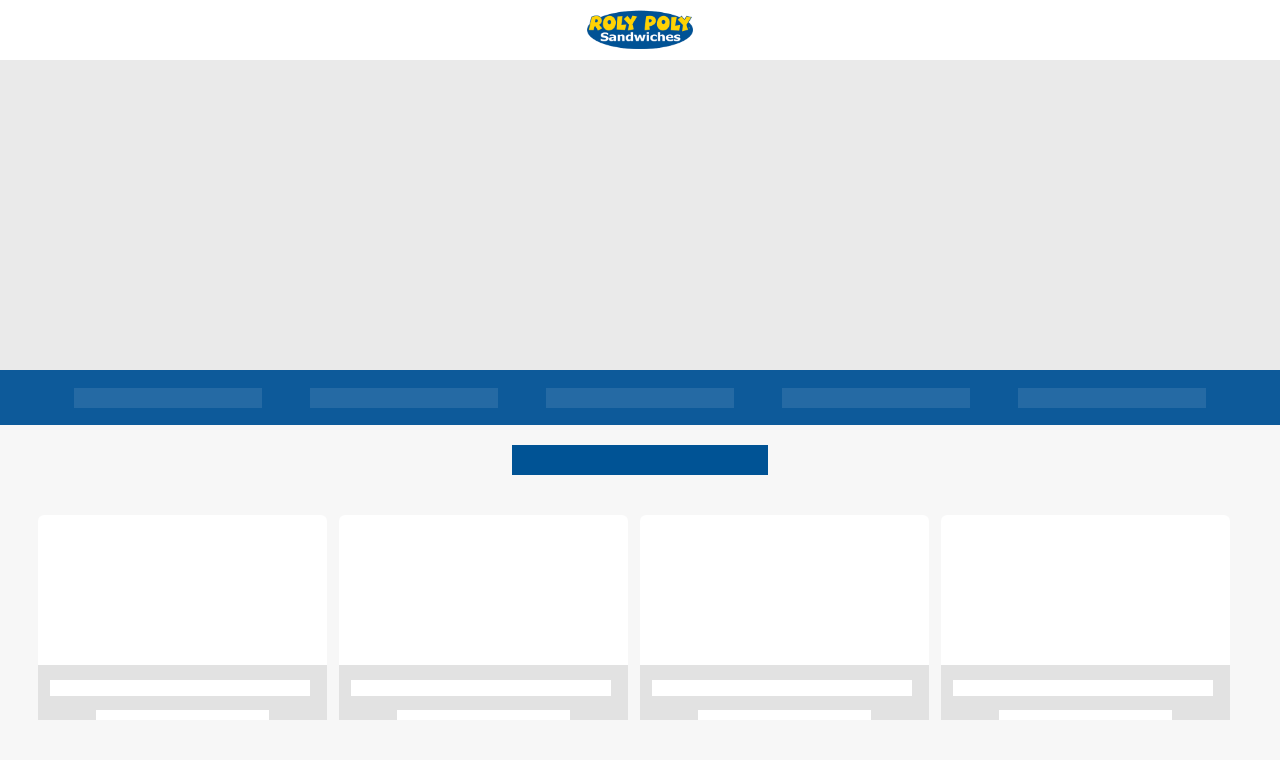

--- FILE ---
content_type: text/html; charset=utf-8
request_url: https://order.rolypoly.com/roly-poly-lafayette/menu
body_size: 14263
content:
<head><script defer="defer" src="/static/js/runtime.3e8b7b604fe2d860a10c.js"></script><script defer="defer" src="/static/js/6656.d741e22bf34a7c95d7ad.js"></script><script defer="defer" src="/static/js/reactNative.de5e595857f7c4bb9128.js"></script><script defer="defer" src="/static/js/goparrot.c15497b695fac0763b77.js"></script><script defer="defer" src="/static/js/6604.d48d1e2c59a269f97660.js"></script><script defer="defer" src="/static/js/libPhoneNumber.9d85d165d41d3f9efefa.js"></script><script defer="defer" src="/static/js/5580.55805fe294b69d63d5ee.js"></script><script defer="defer" src="/static/js/7641.a51b296f822411bf6322.js"></script><script defer="defer" src="/static/js/909.bf1a9f870159612b94ff.js"></script><script defer="defer" src="/static/js/8837.c511d8fc66f575c167fb.js"></script><script defer="defer" src="/static/js/9578.a1ba7da2908b72eda485.js"></script><script defer="defer" src="/static/js/1297.dadaccbe70046c0258b1.js"></script><script defer="defer" src="/static/js/react.6c07be363aa06f1b221b.js"></script><script defer="defer" src="/static/js/4283.58ea88c8bc5c7aea6d31.js"></script><script defer="defer" src="/static/js/7769.b1e6d99e99a769c98daa.js"></script><script defer="defer" src="/static/js/101.e49c6561f50afd1ee46f.js"></script><script defer="defer" src="/static/js/8449.4616479d9af4341b6850.js"></script><script defer="defer" src="/static/js/7916.d10570bfea5441cae03e.js"></script><script defer="defer" src="/static/js/2233.1867124f48580d2dca61.js"></script><script defer="defer" src="/static/js/651.582eb17afc748065ff31.js"></script><script defer="defer" src="/static/js/8399.5bda8cb66a4a88f8e689.js"></script><script defer="defer" src="/static/js/2716.a7bf8425004cde2b5e3d.js"></script><script defer="defer" src="/static/js/9899.51f03bbd4e432f33c163.js"></script><script defer="defer" src="/static/js/5157.a76c08a35aa1ef4d0982.js"></script><script defer="defer" src="/static/js/main.e1d1a6d1d5f33a19d2ab.js"></script></head><!DOCTYPE html>
<html lang="en-US" itemscope="itemscope" itemtype="http://schema.org/WebPage">
<head>
    <meta charset="UTF-8" />
    <script>
        window.__GP_START_PAGE_LOAD = new Date();
    </script>
    <meta http-equiv="x-ua-compatible" content="ie=edge; X-Content-Type-Options=nosniff" />
    <base href="/roly-poly-lafayette/" />
    <meta name="viewport" content="width=device-width, initial-scale=1.0, viewport-fit=cover" />
    <meta name="apple-mobile-web-app-capable" content="yes" />
    <meta name="apple-mobile-web-app-status-bar-style" content="black" />
    
    <title>Roly Poly Lafayette</title>
    
        <meta name="title" content="Roly Poly Lafayette" />

             
        <style type="text/css">
            
            @font-face {
              font-family: "Trade";
              font-display: "swap";
              src: url(https://res.cloudinary.com/druhu3xb6/raw/upload/v1553798255/fonts/Roly%20Poly/Trade_Gothic_Normal.ttf) format('truetype');
             font-weight: 400; 
            
            }
            
            @font-face {
              font-family: "Brandon";
              font-display: "swap";
              src: url(https://res.cloudinary.com/druhu3xb6/raw/upload/v1553798155/fonts/Roly%20Poly/BrandonGrotesque-Bold.ttf) format('truetype');
             font-weight: 400; 
            
            }
            
        </style>
    
    <!--  WebMerchant  Fonts-->
    
        <!--    /Fonts-->
     <style>/* All default values were moved to core-sdk webstore.theme model */
  :root {
    --main-color: #005395;
    --notification-bg: #005395;
    --footer-bg: #2c2c2c;
    --footer-text-color: #7f7f7f;
    --notification-color: #fff;
    --text-base: #000;
    --text-gradient: radial-gradient(circle at center, #e4b95d 35%, #845a22 75%);  --header-height: 60px;  --header-color: #fff;

    --ff-base: Trade;
    --ff-secondary: Brandon;
    --ff-store-item-main-title: var(--ff-base);
    --ff-store-item-main-subtitle: var(--ff-base);
    --ff-top-categories: var(--ff-base);
    --top-categories-text-gradient: var(--text-gradient);
    --background-category: none;
    --nav-weight: 600;
    --letter-spacing: normal;
    --titles-transform: uppercase;
    --titles-transform-item-main-title: var(--titles-transform);
    --titles-transform-top-categories: uppercase;
    --titles-weight: 600;
    --gray-color: #9f9f9f;
    --gray-color-2: #666;
    --title-style: uppercase;
    --main-hover-color: #fff;
    --menu-position: center;
    --menu-text-transform: uppercase;
    --menu-text-fontSize: 14px;
    --back-custom-button-font-size: 12px;
    --clear-cart-custom-button-font-size: 12px;
    --logo-size: 50px;
    --username-color: var(--main-color);
    --username-fontWeight: normal;
    --username-textTransform: none;
    --main-bg: #F7F7F7;
    --main-bg-mobile: var(--main-bg);
    --nav-bg: rgba(0, 82, 149, 0.95);
    --nav-color: #fff;
    --nav-color-mobile: var(--nav-color);;
    --nav-color-hover: #FFD204;
    --nav-underline: #FFD204;

    --ff-header: var(--ff-base);
    --header-font-size: 16px;
    --header-font-weight: 700;
    --header-font-textTransform: uppercase;
    --header-top-nav-bar-height: 40px;
    --header-top-nav-bar-align: center;
    --header-top-nav-bar-background: var(--nav-bg);
    --header-top-nav-bar-text-color: var(--nav-color);
    --header-top-nav-bar-text-color-hover: var(--nav-color);
    --header-top-nav-bar-font-size: var(--menu-text-fontSize);
    --header-top-nav-bar-font-weight: var(--nav-weight);
    --header-top-nav-bar-text-transform: uppercase;
    --header-top-nav-bar-activelink-underline-side: top;
    --header-top-nav-bar-activelink-underline-color: var(--nav-underline);
    --header-top-nav-bar-activelink-text-color: var(--nav-color);
    --header-top-nav-bar-activelink-font-weight: var(--nav-weight);

    --navigation-bar-background: var(--main-bg);
    --navigation-bar-height: 31px;
    --navigation-bar-color: var(--main-color);
    --navigation-bar-font-size: 14px;
    --navigation-bar-line-height: 21px;
    --navigation-bar-font-weight: normal;
    --navigation-bar-font-family: var(--ff-base);
    --navigation-bar-text-transform: capitalize;
    --navigation-bar-badge-color: var(--main-color);
    --navigation-bar-badge-bg: var(--main-bg);
    --navigation-bar-badge-width: 8px;
    --navigation-bar-badge-height: 8px;
    --navigation-bar-search-icon-width: 16px;
    --navigation-bar-search-icon-height: 16px;

    --navigation-bar-mobile-background: var(--main-bg);
    --navigation-bar-mobile-height: 40px;
    --navigation-bar-mobile-color: var(--main-color);
    --navigation-bar-mobile-font-size: 15px;
    --navigation-bar-mobile-line-height: 21px;
    --navigation-bar-mobile-font-weight: normal;
    --navigation-bar-mobile-font-family: var(--ff-base);
    --navigation-bar-mobile-text-transform: capitalize;
    --navigation-bar-mobile-badge-color: var(--main-color);
    --navigation-bar-mobile-badge-bg: var(--main-bg);
    --navigation-bar-mobile-badge-width: 8px;
    --navigation-bar-mobile-badge-height: 8px;
    --navigation-bar-mobile-search-icon-width: 20px;
    --navigation-bar-mobile-search-icon-height: 20px;

    --navigation-bar-item-hover-background: var(--main-bg);
    --navigation-bar-item-hover-color: var(--main-color);
    --navigation-bar-item-hover-font-size: 14px;
    --navigation-bar-item-hover-line-height: 21px;
    --navigation-bar-item-hover-font-weight: normal;
    --navigation-bar-item-hover-font-family: var(--ff-base);
    --navigation-bar-item-hover-text-transform: capitalize;
    --navigation-bar-item-hover-text-decoration: none;

    --navigation-bar-item-active-background: var(--main-bg);
    --navigation-bar-item-active-color: var(--main-color);
    --navigation-bar-item-active-font-size: 14px;
    --navigation-bar-item-active-line-height: 21px;
    --navigation-bar-item-active-font-weight: normal;
    --navigation-bar-item-active-font-family: var(--ff-base);
    --navigation-bar-item-active-text-transform: capitalize;
    --navigation-bar-item-active-text-decoration: none;  --header-height: 60px;  --header-banner-bg: var(--main-color);
    --header-banner-color: #fff;
    --header-custom-button-color: var(--text-base);
    --header-custom-button-color-hover: var(--header-nav-hover);
    --header-custom-button-bg: #fff;
    --header-custom-button-bg-hover: #e7e7e7;
    --header-custom-button-font-size: 16px;
    --button-color: #000;
    --button-bg: #FFD204;
    --button-bg-hover: #005395;
    --button-color-hover: #fff;
    --modal-title-color: #2d2b2d;
    --modal-promotion-color: var(--main-color);

    --cart-header-count-color: #fff;
    --cart-header-count-bg: var(--main-color);
    --cart-item-discount-font-size: 15px;
    --cart-item-discount-font-weight: normal;
    --cart-item-discount-font-family: var(--ff-base);
    --cart-item-discount-text-color: var(--main-color);

    --toast-success-bg: var(--main-color);
    --toast-success-color: #fff;
    --checkbox-checked-color: var(--main-color);
    --ff-heroblock-title: var(--ff-base);
    --heroblock-title-font-size: 60px;
    --heroblock-title-font-weight: 700;
    --ff-heroblock-description: var(--ff-base);
    --heroblock-font-size: 16px;
    --heroblock-description-font-weight: 700;
    --heroblock-banner-ratio: 30%;
    --heroblock-content-align: flex-start;
    --heroblock-line-height: inherit;
    --heroblock-text-align: left;
    --heroblock-justify-content: center;
    --heroblock-margin: 0 auto 0 8%;
    --heroblock-text-color: #fff;
    --heroblock-banner-height: 310px;
    --heroblock-banner-brightness: 0.2;
    --heroblock-background-mobile: #fff;
    --heroblock-mobile-height: auto;

    --heroblock-plain-text-ff: Trade;
    --heroblock-plain-text-fontsize: 16px;
    --heroblock-plain-text-fontweight: var(--heroblock-description-font-weight);;
    --heroblock-plain-text-fontstyle: italic;
    --heroblock-plain-text-color: var(--heroblock-text-color);;
    --heroblock-plain-text-margin: 0;

    --heroblock-schedule-ff: Trade;
    --heroblock-schedule-fontsize: 15px;
    --heroblock-schedule-fontweight: 600;
    --heroblock-schedule-fontstyle: uppercase;
    --heroblock-schedule-color: #fff;
    --heroblock-schedule-margin: 0%;
    --heroblock-schedule-days-fontsize: 14px;
    --heroblock-schedule-days-fontweight: bold;
    --heroblock-schedule-days-color: var(--heroblock-schedule-color);;
    --heroblock-schedule-days-texttransform: uppercase;
    --heroblock-schedule-days-fontstyle: italic;
    --heroblock-schedule-hours-fontsize: var(--heroblock-schedule-fontsize);;
    --heroblock-schedule-hours-fontweight: 600;
    --heroblock-schedule-hours-color: var(--heroblock-schedule-color);;

    --promotions-bar-color: var(--notification-color);
    --promotions-bar-background: var(--notification-bg);
    --promotions-bar-fontSize: 14px;
    --promotions-bar-weight: 400;
    --promotions-bar-textTransform: none;

    --order-status-banner-bg: #fff;
    --order-status-banner-text-color: #666;

    --category-weight: 600;
    --category-color: var(--main-color);
    --category-title-text-gradient: var(--text-gradient);;
    --category-subtitle-color: #2d2b2d;
    --category-subtitle-ff: var(--ff-secondary);
    --category-subtitle-fontSize: 1em;
    --category-subtitle-fontWeight: 400;
    --category-subtitle-fontStyle: normal;
    --category-subtitle-textTransform: none;
    --category-subtitle-padding: 0;
    --category-subtitle-desktop-padding: var(--category-subtitle-padding);
    --category-subtitle-bg: none;

    --modal-content-color: #666;
    --modal-closeIcon-color: #666;
    --modal-closeIcon-hover-color: #666;

    --chevron-background-color-top-selling-scroll-menu: #ffffff;
    --chevron-color-top-selling-scroll-menu: #141414;
    --slider-dots-item-active-color: #141414;
    --slider-dots-item-color: #cccccc;

    --storeitem-border-color: #f9f3e8;
    --storeitem-background-color: #ffffff;
    --storeitem-card-height: 150px;
    --storeitem-title-color: #2d2b2d;
    --storeitem-title-text-gradient: var(--text-gradient);;
    --storeitem-title-size: 1.313em;
    --storeitem-title-text-align: center;
    --storeitem-price-align: center;
    --storeitem-price-group-align: space-between;

    --item-modifier-group-card-border-color: #0441174d;
    --item-modifier-group-card-border-required-text-color: inherit;
    --item-modifier-group-badge-text-color-active: #fff;
    --item-modifier-group-badge-text-color-inactive: #fff;
    --item-modifier-group-badge-background-active: #999;
    --item-modifier-group-badge-background-inactive: #1F1F1F;

    --menu-list-category-schedule-bg: var(--main-color);
    --menu-list-category-schedule-color: #fff;
    --menu-list-category-schedule-fontSize: 14px;
    --menu-list-category-schedule-fontWeight: bold;
    --menu-list-category-schedule-fontFamily: var(--ff-base);

    --menu-list-category-item-schedule-color: var(--storeitem-title-color);
    --menu-list-category-item-schedule-fontSize: 12px;
    --menu-list-category-item-schedule-fontWeight: bold;
    --menu-list-category-item-schedule-fontFamily: var(--ff-base);
    --menu-list-category-item-schedule-textAlign: center;

    --item-modal-schedule-bg: var(--main-color);
    --item-modal-schedule-color: #fff;
    --item-modal-schedule-fontSize: 12px;
    --item-modal-schedule-fontWeight: bold;
    --item-modal-schedule-fontFamily: var(--ff-base);

    --multibrands-cart-box-background: var(--main-bg);
    --multibrands-cart-box-color: var(--notification-color);
    --multibrands-cart-box-fontSize: 14px;
    --multibrands-cart-box-fontWeight: 700;
    --multibrands-cart-box-fontFamily: var(--ff-base);
    --multibrands-cart-box-lineHeight: 18px;

    --header-nav-hover: #FFD204;
    --item-description-font-size: 15px;
    --item-description-font-size-mobile: 12px;
    --item-description-font-style: normal;
    --item-description-text-align: center;
    --item-ingredients-ff: var(--ff-base);;
    --item-ingredients-font-size: 16px;
    --item-ingredients-font-style: none;
    --item-ingredients-font-weight: 400;
    --item-ingredients-color: #9f9f9f;
    --item-ingredients-text-transform: none;
    --item-price-font-style: italic;
    --item-price-text-transform: none;
    --item-description-line-count-desktop: 4;
    --item-description-line-count-mobile: 4;
    --order-total-info-box-font-size: 16px;
    --add-ons-validate-color: #666666;
    --add-ons-selection-color: #666666;

    --item-prep-time-block-background: var(--notification-bg);
    --item-prep-time-block-color: var(--notification-color);
    --item-prep-time-block-fontSize: 14px;
    --item-prep-time-block-fontWeight: bold;
    --item-prep-time-block-fontFamily: var(--ff-base);

    --item-prep-time-cart-block-background: ;
    --item-prep-time-cart-block-color: var(--notification-color);
    --item-prep-time-cart-block-fontSize: 13px;
    --item-prep-time-cart-block-fontWeight: bold;
    --item-prep-time-cart-block-fontFamily: var(--ff-base);

    --item-modal-schedule-block-background: var(--main-color);
    --item-modal-schedule-block-color: #fff;
    --item-modal-schedule-block-fontSize: 14px;
    --item-modal-schedule-block-fontWeight: bold;
    --item-modal-schedule-block-fontFamily: var(--ff-base);

    --card-padding: 12px;
    --card-height: 310px;
    --card-skeleton: linear-gradient(#e2e2e2 var(--card-height), transparent 0);
    --avatar-size: 128px;
    --avatar-width: 100%;
    --avatar-height: 150px;
    --avatar-position: 0 0;
    --avatar-skeleton: linear-gradient(white var(--avatar-height), transparent 0);
    --title-height: 16px;
    --title-width: 25%;
    --title-position: var(--card-padding) 275px;
    --title-skeleton: linear-gradient(white var(--title-height), transparent 0);
    --title-2-height: 16px;
    --title-2-width: 25%;
    --title-2-position: 92% 275px;
    --title-2-skeleton: linear-gradient(white var(--title-height), transparent 0);
    --desc-line-height: 16px;
    --desc-line-skeleton: linear-gradient(white var(--desc-line-height), transparent 0);
    --desc-line-1-width: 90%;
    --desc-line-1-position: var(--card-padding) 165px;
    --desc-line-2-width: 60%;
    --desc-line-2-position: 50% 195px;
    --footer-height: 10px;
    --footer-position: 0 calc(var(--card-height) - var(--footer-height));
    --footer-skeleton: linear-gradient(white var(--footer-height), transparent 0);
    --blur-width: 200px;
    --blur-size: var(--blur-width) calc(var(--card-height) - var(--footer-height));

    --loyalty-header-color: #222222;
    --loyalty-disclaimer-font-size: ;
    --loyalty-disclaimer-font-weight: ;
    --loyalty-disclaimer-font-family: ;
    --loyalty-disclaimer-text-color: ;

    --loyalty-badge-color: ;
    --loyalty-badge-background: ;
    --loyalty-badge-iconBackground: ;

    --subscription-title-font-size: 14px;
    --subscription-title-font-weight: 500;
    --subscription-terms-font-size: 11px;
    --subscription-terms-font-weight: 400;
    --subscription-checkbox-font-size: 11px;
    --subscription-checkbox-font-weight: 400;
    --subscription-checkbox-width: 15px;

    --mobile-card-padding: 12px;
    --mobile-card-height: 144px;
    --mobile-card-skeleton: linear-gradient(#e2e2e2 var(--mobile-card-height), transparent 0);
    --mobile-avatar-size: 128px;
    --mobile-avatar-width: 50%;
    --mobile-avatar-height: 110px;
    --mobile-avatar-position: 0 100%;
    --mobile-avatar-skeleton: linear-gradient(white var(--mobile-avatar-height), transparent 0);
    --mobile-title-height: 16px;
    --mobile-title-width: 35%;
    --mobile-title-position: var(--mobile-card-padding) 7%;
    --mobile-title-skeleton: linear-gradient(white var(--mobile-title-height), transparent 0);
    --mobile-title-2-height: 16px;
    --mobile-title-2-width: 15%;
    --mobile-title-2-position: 95% 7%;
    --mobile-title-2-skeleton: linear-gradient(white var(--mobile-title-height), transparent 0);
    --mobile-desc-line-height: 12px;
    --mobile-desc-line-skeleton: linear-gradient(white var(--mobile-desc-line-height), transparent 0);
    --mobile-desc-line-1-width: 45%;
    --mobile-desc-line-1-position: 95% 27%;
    --mobile-desc-line-2-width: 45%;
    --mobile-desc-line-2-position: 95% 40%;
    --mobile-desc-line-3-width: 45%;
    --mobile-desc-line-3-position: 95% 53%;
    --mobile-footer-height: 10px;
    --mobile-footer-position: 0 calc(var(--mobile-card-height) - var(--mobile-footer-height));
    --mobile-footer-skeleton: linear-gradient(white var(--mobile-footer-height), transparent 0);
    --mobile-blur-width: 200px;
    --mobile-blur-size: var(--mobile-blur-width) calc(var(--mobile-card-height) - var(--mobile-footer-height));
  }</style>  <style>.placeholder__header {
        display: flex;
        align-items: center;
        justify-content: center;
        height: var(--header-height);
        background-color: var(--header-color);
        padding: 0 20px;
        width: 100%;
        position: fixed;
    }
    .placeholder__header-menu, .placeholder__header-cart {
      display: none;
    }

    .placeholder__menu {
        display: flex;
        flex-flow: row wrap;
        padding: 0 25px;
        max-width: 98%;
        width: 1400px;
        margin: auto;
    }
    .placeholder__heroblock {
        height: var(--heroblock-banner-height);
        background-color: #eaeaea;
        padding-top: var(--header-height);
        box-sizing: content-box;
    }

    .placeholder__top-categories {
        height: 55px;
        padding: 0 50px;
        background: var(--nav-bg);
        display: flex;
        justify-content: center;
        align-items: center;
        overflow: hidden;
    }

    .placeholder__menu-title {
        height: 30px;
        width: 20%;
        margin: 20px auto 0px;
        background: var(--category-color);
    }

    .placeholder__category {
        width: 20%;
        height: 20px;
        margin: 0 2%;
        background: var(--nav-color);
        opacity: 0.1;
    }

    .placeholder__card {
        width: 24%;
        height: var(--card-height);
        margin: 40px 1% 20px 0;
    }
    @media (max-width: 1024px) and (min-width: 769px) {
        .placeholder__card{
            width: -webkit-calc(94% / 3);
            width: calc(94% / 3);
            margin: 40px 2% 20px 0;
        }
    }


    @media (max-width: 768px) {
        .placeholder__card {
            width: -webkit-calc(90% / 2);
            width: calc(90% / 2);
            margin-right: 5%;
        }
    }

    @media (max-width: 767px) {
        .placeholder__card {
            display:none;
        }
        .placeholder__mobile-card {
            display: flex!important;
        }
        .placeholder__heroblock,
        .placeholder__top-categories {
            display:none;
        }
        .placeholder__header {
            justify-content: space-between;
            top:0;
        }
          .placeholder__header-menu, .placeholder__header-cart {
            display: flex;
            flex-shrink: 0;
            flex-basis: 0;
            flex-grow: 1;
          }
          .placeholder__header-cart {
            justify-content: flex-end;
          }

        .placeholder__menu {
            width: 100%;
            margin-top: 30px;
            padding: 0 10px;
        }
        .placeholder__menu-title {
            width: 50%;
            margin: calc(var(--header-height) + 30px) auto 0px;
        }
    }

    .placeholder__card:empty::after {
        content: "";
        display: block;
        width: 100%;
        height: 100%;
        border-radius: 6px;
        background-image: var(--title-skeleton), var(--title-2-skeleton), var(--desc-line-skeleton), var(--desc-line-skeleton), var(--avatar-skeleton), var(--card-skeleton);
        background-size: var(--title-width) var(--title-height), var(--title-2-width) var(--title-2-height), var(--desc-line-1-width) var(--desc-line-height), var(--desc-line-2-width) var(--desc-line-height), var(--avatar-width) var(--avatar-height), 100% 100%;
        background-position: var(--title-position), var(--title-2-position), var(--desc-line-1-position), var(--desc-line-2-position), var(--avatar-position), 0 0;
        background-repeat: no-repeat;
    }

    @-webkit-keyframes loading {
        to {
            background-position: 350% 0, var(--title-position), var(--title-2-position), var(--desc-line-1-position), var(--desc-line-2-position), var(--avatar-position), 0 0;
        }
    }

    @keyframes loading {
        to {
            background-position: 350% 0, var(--title-position), var(--title-2-position), var(--desc-line-1-position), var(--desc-line-2-position), var(--avatar-position), 0 0;
        }
    }

    .placeholder__mobile-card {
        display:none;
        width: 100%;
        height: var(--mobile-card-height);
        margin: 10px 0 5px 0;
    }
    .placeholder__mobile-card:empty::after {
        content: "";
        display: block;
        width: 100%;
        height: 100%;
        border-radius: 6px;
        background-image: var(--mobile-title-skeleton), var(--mobile-title-2-skeleton), var(--mobile-desc-line-skeleton), var(--mobile-desc-line-skeleton), var(--mobile-desc-line-skeleton), var(--mobile-avatar-skeleton), var(--mobile-card-skeleton);
        background-size: var(--mobile-title-width) var(--mobile-title-height), var(--mobile-title-2-width) var(--mobile-title-2-height), var(--mobile-desc-line-1-width) var(--mobile-desc-line-height), var(--mobile-desc-line-2-width) var(--mobile-desc-line-height), var(--mobile-desc-line-3-width) var(--mobile-desc-line-height), var(--mobile-avatar-width) var(--mobile-avatar-height), 100% 100%;
        background-position: var(--mobile-title-position), var(--mobile-title-2-position), var(--mobile-desc-line-1-position), var(--mobile-desc-line-2-position), var(--mobile-desc-line-3-position), var(--mobile-avatar-position), 0 0;
        background-repeat: no-repeat;
    }

    @-webkit-keyframes loading {
        to {
            background-position: 350% 0, var(--mobile-title-position), var(--mobile-title-2-position), var(--mobile-desc-line-1-position), var(--mobile-desc-line-2-position), var(--mobile-avatar-position), 0 0;
        }
    }

    @keyframes loading {
        to {
            background-position: 350% 0, var(--mobile-title-position), var(--mobile-title-2-position), var(--mobile-desc-line-1-position), var(--mobile-desc-line-2-position), var(--mobile-avatar-position), 0 0;
        }
    }</style>   
        <link rel="icon" type="image/png" href="https://res.cloudinary.com/druhu3xb6/image/upload/v1560241329/Roly%20Poly/favicon//favicon-32x32.png" />
        <link rel="apple-touch-icon" sizes="180x180" href="https://res.cloudinary.com/druhu3xb6/image/upload/v1560241329/Roly%20Poly/favicon//apple-touch-icon.png" />
        <link rel="icon" type="image/png" sizes="32x32" href="https://res.cloudinary.com/druhu3xb6/image/upload/v1560241329/Roly%20Poly/favicon//favicon-32x32.png" />
        <link rel="icon" type="image/png" sizes="16x16" href="https://res.cloudinary.com/druhu3xb6/image/upload/v1560241329/Roly%20Poly/favicon//favicon-16x16.png" />
        <link rel="mask-icon" href="https://res.cloudinary.com/druhu3xb6/image/upload/v1560241329/Roly%20Poly/favicon//safari-pinned-tab.svg" color="#fffdf9" />
    
    <meta name="apple-mobile-web-app-title" content="Roly Poly Lafayette" />
    <meta name="application-name" content="Roly Poly Lafayette" />
    <meta name="theme-color" content="#fffdf9" />
    
    <link
            rel="preload"
            as="font"
            onload="this.onload=null;this.rel='stylesheet'"
            href="https://fonts.googleapis.com/css2?family=Montserrat:ital,wght@0,100;0,300;0,400;0,500;0,600;0,700;1,400&display=swap"
            crossorigin
    />
    <script src="https://web.squarecdn.com/v1/square.js"></script>
     
    
</head>
 <body version="4.15.3" hostname="webstore.goparrot.ai"><header class="placeholder__header" id="placeholder-header"><div class="placeholder__header-menu"><div style="width: 20px; height: 20px"></div></div><img class="placeholder__logo" src="https://res.cloudinary.com/druhu3xb6/image/upload/f_auto,q_auto/v1552985985/Roly%20Poly/logo/Roly-Poly-logo.png" alt="" style="display: none;"/><div class="placeholder__header-cart"><div style="width: 24px; height: 25px"></div></div></header><div id="placeholder-container"><div id="placeholder-heroblock" class="placeholder__heroblock"></div><div id="placeholder-top-categories" class="placeholder__top-categories"><div class="placeholder__category"></div><div class="placeholder__category"></div><div class="placeholder__category"></div><div class="placeholder__category"></div><div class="placeholder__category"></div></div><div class="placeholder__menu-title" id="placeholder-menu-title"></div><div id="placeholder-menu" class="placeholder__menu"><div class="placeholder__mobile-card"></div><div class="placeholder__mobile-card"></div><div class="placeholder__mobile-card"></div><div class="placeholder__mobile-card"></div><div class="placeholder__mobile-card"></div><div class="placeholder__mobile-card"></div><div class="placeholder__card"></div><div class="placeholder__card"></div><div class="placeholder__card"></div><div class="placeholder__card"></div><div class="placeholder__card"></div><div class="placeholder__card"></div><div class="placeholder__card"></div><div class="placeholder__card"></div></div></div><div id="root"></div></body><script>// In Native App, don't load image since it's handled by native component
    var __GP_LOAD_SOURCE = window && window.localStorage && window.localStorage.getItem('platformSource');
    const logo = document.querySelector('.placeholder__logo');

    if (__GP_LOAD_SOURCE && __GP_LOAD_SOURCE === 'mobile') {
      logo.style.display = 'none';
      // default value for header in mobile, remove after implementing native menu page
      const rootElement = document.querySelector(':root');
      rootElement.style.setProperty('--header-height', '60px');
    } else {
      logo.style.display = 'inline';
    }</script><script>// manually bootstrap
    (function() {
      if (performance.navigation.type === 2) {
        location.reload();
      } window.WEBSTORE_GATEWAY_URL = "https://webstore-gateway.goparrot.ai"; window.DD_RUM_ENABLED = true; window.DD_RUM_CLIENT_TOKEN = "pub94b470644351afc99a42f5a314754686"; window.DD_RUM_APPLICATION_ID = "98fd5540-0d77-4907-9e56-036aa0f0cd23"; window.APPLICATION_VERSION = "4.15.3"; window.baseUrl = "/roly-poly-lafayette/"
      var headerLogoWidth = '';
      var headerLogoHeight = '';
      window.SSRContext = {
        merchant: {"state":"ACTIVE","mode":"REAL","contractStatus":"signed","merchantId":"5be8b5d8-e45f-4f63-9063-51c0f89dfec5","storeId":"5be8b5d8-e45f-4f63-9063-51c0f89dfec5","title":"Roly Poly","subtitle":"Roly Poly","shortName":"Roly Poly","name":"Roly Poly","type":"merchant","createdAt":"2020-01-03T06:43:07.000Z","updatedAt":"2022-11-16T18:11:36.875Z","shortTermFeatureFlags":{"isMultipleDeliveryZonesEnabled":true},"featuresFlags":{"isAvailableAtEnabled":false,"isDefaultItemSetDisabled":false,"isCustomerImportEnabled":true,"showDomainManagement":true,"showPrintTagManagement":false,"showDelayPrepTime":false,"showLoyaltyTarget":false,"giftcardsPurchaseEnabled":false,"isGooglePayEnabled":true,"isGooglePayMobileAndroidEnabled":true,"isGooglePayMobileIOSEnabled":true,"isApplePayEnabled":true,"isApplePayMobileEnabled":true,"isGiftCardImportEnabled":false,"isOrderThrottlingEnabled":true,"showMultiplePromotionsFlags":false,"isItemBaseGroupEnabled":false,"birthdayField":"OPTIONAL","isVirtualMenuEnabled":false,"isMultiMenuEnabled":false,"isGridLayoutReplicationEnabled":false,"isNotifierRabbitMQEnabled":true,"isCampaignEnabled":true,"isVonageNumberVerified":false,"showMarketingSubscription":false,"isOrderNotificationsEnabled":false,"isItemWeightEnabled":false,"isItemPrepTimeEnabled":false,"disableSendEmailLoginCode":false,"isCustomerSharingDisabled":true,"isStrongCustomerAuthenticationEnabled":false,"isMobileMerchant":false,"isFranchiseMarketingEnabled":false,"isComboGroupsTabEnabled":true,"alwaysDisplayTimedMenu":false,"isDiningOptionsMenuEnabled":false,"sendRefundReceipt":false,"isOperationalSmsToPush":false,"isLocationGroupsEnabled":false,"isFranchiseInviteEnabled":true,"isNewCheckoutFlowEnabled":true,"isNewPaymentPageEnabled":true,"isGiftCardReconciliationEnabled":false,"isTemplateSubscriptionEnabled":false,"isFranchiseDirectoryEnabled":true,"isDiscountAvailabilityTimeOrchestrationEnabled":false,"isGiftCardEmailReportEnabled":false,"isCustomerChangeBirthdayRestrictionDisabled":false,"isCentralCatalogIdEnabled":false,"showLoyaltyManagement":false,"giftcardsEnabled":true,"isCrossMerchantLoyaltySetupEnabled":true,"isCrossMerchantDiscountSetupEnabled":false,"isNativeComboEnabled":false,"usesThirdPartyGiftCardProvider":false},"contactInfo":{"email":"","phone":"","defaultTimeZone":"America/New_York"},"mailer":{"from":"no-reply@rolypoly.com","replyTo":"no-reply@rolypoly.com"},"country":{},"placePicker":{"mapConfig":{"zoom":10,"center":{"lng":-73.984027,"lat":40.773595}}},"order":{"isEmergencyStop":false},"dictionary":{"loyaltyPoints":{"singular":"point","plural":"points"}},"extraLegacyFields":{"specialsCategoryName":[],"isReceivingPromoCodes":true,"order_statuses":[]}},
        webMerchant: {"metadata":{"favicon":{"appleMobileWebWappTitle":"Roly Poly","themeColor":"#000","applicationName":"Roly Poly","cloudinaryFaviconFolderUrl":"//res.cloudinary.com/druhu3xb6/image/upload/v1560241329/Roly%20Poly/favicon/"},"isOptionalEmailInMobileAppOnly":false},"components":{"customNavigationLinks":[]},"customNavigationLinks":[],"app":{"components":{"customNavigationLinks":[]},"theme":{"colors":{"text":"#656365","primary":"#044117","secondary":"#044117","tertiary":"#044117","primaryColor":"#1B9AF7","secondaryColor":"#292929","tertiaryColor":"#FFFFFF","headerColor":"#fefefe","buttonColor":"#ffffff","primaryButtonColor":"#1B9AF7","primaryButtonColorHover":"#199cfa","primaryButtonColorInactive":"#E5E7EB","secondaryButtonColor":"#FFFFFF","secondaryButtonColorHover":"#EAEAEA","secondaryButtonColorInactive":"#E5E7EB","tertiaryButtonColor":"#EEF7FD","tertiaryButtonColorHover":"#e1f1fc","tertiaryButtonColorInactive":"#E5E7EB","buttonTextColor":"#FFF","primaryButtonTextColor":"#FFFFFF","primaryButtonTextColorInactive":"#FFFFFF","secondaryButtonTextColor":"#1B9AF7","secondaryButtonTextColorInactive":"#1B9AF7","tertiaryButtonTextColor":"#292929","tertiaryButtonTextColorInactive":"#292929","buttonBorderColor":"#044117","primaryButtonBorderColor":"#1B9AF7","primaryButtonBorderColorInactive":"#E5E7EB","secondaryButtonBorderColor":"#1B9AF7","secondaryButtonBorderColorInactive":"#E5E7EB","tertiaryButtonBorderColor":"#A8A9A8","tertiaryButtonBorderColorInactive":"#E5E7EB","background":"#f7f7f7","primaryBackground":"#FAFAFA","secondaryBackground":"#FFFFFF","tertiaryBackground":"#FAFAFA","foreground":"#FAFAFA","black":"#000","white":"#FFF","gray":"#9CA3AF","gray50":"#fafafa","gray100":"#f5f5f5","gray200":"#e5e5e5","gray300":"#d4d4d4","gray400":"#a3a3a3","gray500":"#737373","gray600":"#525252","gray700":"#404040","gray800":"#262626","gray900":"#171717","danger":"#EF4444","success":"#10B981","warning":"#F59E0B","buttonBgColor":"#044117","transparent":"transparent","emphasisText":"#005AD9","emphasis40":"#E5F0FF","emphasis30":"#CCE1FF","emphasisFill":"#006AFF","warningText":"#945C25","warning40":"#FFF2E5","warning30":"#FFE5CC","warningFill":"#FF9F40","criticalText":"#BF0020","critical40":"#FFE5EA","critical30":"#FFCCD5","criticalFill":"#CC0023","successText":"#007D2A","success40":"#E5FFEE","success30":"#CCFFDD","successFill":"#00B23B"},"fonts":{"text":"Montserrat","primary":"Montserrat","secondary":"Montserrat"},"spacing":{"1":4,"2":8,"3":12,"4":16,"5":20,"6":24,"7":28,"8":32,"9":36,"10":40,"12":48,"16":64,"20":80,"24":96,"32":128,"40":160,"48":192,"56":224,"64":256,"72":288,"80":320,"96":384,"none":0,"px":1,"-px":-1,"xxs":2,"-xxs":-2,"xs":4,"-xs":-4,"s":8,"-s":-8,"m":12,"-m":-12,"l":16,"-l":-16,"xl":24,"-xl":-24,"xxl":32,"-xxl":-32,"xxxl":48,"-xxxl":-48,"-1":-4,"-2":-8,"-3":-12,"-4":-16,"-5":-20,"-6":-24,"-7":-28,"-8":-32,"-9":-36,"-10":-40},"fontSizes":{"xxs":10,"xs":12,"s":13,"m":15,"l":18,"xl":20,"xxl":24,"xxxl":32,"4xl":44,"5xl":60},"borderRadii":{"xs":4,"md":8,"lg":12,"xl":16,"rounded":999,"none":0},"breakpoints":{"phone":0,"tablet":768},"textVariants":{"text":{"fontSize":16,"color":"text","fontFamily":"Montserrat","fontWeight":"400"},"title":{"color":"gray","fontSize":16,"fontWeight":"600","fontFamily":"Montserrat"},"subTitle":{"color":"gray","fontSize":14,"fontWeight":"400","fontFamily":"Montserrat"},"small":{"color":"gray","fontSize":12,"fontWeight":"400","fontFamily":"Montserrat"},"header":{"fontSize":20,"fontFamily":"Montserrat","color":"white","fontWeight":"700"}}},"options":{}},"merchantId":"5be8b5d8-e45f-4f63-9063-51c0f89dfec5","slug":"rolypoly","hostname":"order.rolypoly.com","title":"Roly Poly Rolled Sandwiches"},
        webstore: {"metadata":{"hideDesktopMenuItemImage":false,"hideMobileMenuItemImage":false,"hideInfoIcon":true,"showPreviousOrders":false,"showASAPOrderPreptime":false,"showOrderReminder":false,"homeButtonText":"HOME","serviceOptionsPageTitle":"Packing Instructions","previousOrdersPageTitle":"Previous Orders","deliveryInstructionsTitle":"Apt/Suite&additional instructions","deliveryInstructionsPlaceholder":"Enter apartment number, suite number and additional instruction (250 characters)","taxTitle":"Tax","showZeroDeliveryFee":false,"topSellingItemsTitle":"Top Selling Items","showOrderNotes":false,"showDelayedPaymentDisclaimer":false,"isCurbsidePickupEnabled":false,"curbsidePickupOrderNotesTitle":"Notes","orderConfirmationPageTitle":"Order Confirmation","editUserModalTitle":"Personal info","curbsidePickupOrderNotesPlaceholder":"Max 320 characters","showAsapInfoMessage":false,"forceShowAsapInfoMessage":false,"hideDelayedOrderTime":false,"hidePromotionBar":false,"menu":{"showTextGradient":false},"storeItem":{"showZeroPrice":false,"showTextGradient":false,"variant":{"desktop":"THUMBNAIL_TOP","mobile":"LEGACY"}},"topCategories":{"showTextGradient":false},"modifiers":{"showZeroPrice":false,"openCollapseModifierGroup":"ALL"},"navigation":{"hide":false},"footer":{"showLogo":true,"contactsTemplate":"%store.title% | %store.details.restaurantAddress.name% | %store.details.contactInfo.phoneNumber%"},"favicon":{"appleMobileWebWappTitle":"Roly Poly Lafayette","themeColor":"#fffdf9","applicationName":"Roly Poly Lafayette","cloudinaryFaviconFolderUrl":"https://res.cloudinary.com/druhu3xb6/image/upload/v1560241329/Roly%20Poly/favicon/"},"theme":{"headerColor":"#fff","mainColor":"#005395","textBase":"#000","textGradient":"radial-gradient(circle at center, #e4b95d 35%, #845a22 75%)","notificationBg":"#005395","notificationColor":"#fff","ffBase":"Trade","ffSecondary":"Brandon","mainHoverColor":"#fff","navWeight":"600","grayColor":"#9f9f9f","grayColor2":"#666","titleStyle":"uppercase","titlesTransform":"uppercase","titlesWeight":"600","menuPosition":"center","usernameColor":"var(--main-color)","cartHeaderCountBg":"var(--main-color)","cartHeaderCountColor":"#fff","headerBannerBg":"var(--main-color)","headerBannerColor":"#fff","headerHeight":"60px","navColor":"#fff","navColorMobile":"var(--nav-color);","logoSize":"50px","buttonBg":"#FFD204","buttonBgHover":"#005395","buttonColor":"#000","buttonColorHover":"#fff","mainBg":"#F7F7F7","mainBgMobile":"var(--main-bg)","modalPromotionColor":"var(--main-color)","modalTitleColor":"#2d2b2d","navBg":"rgba(0, 82, 149, 0.95)","navColorHover":"#FFD204","navUnderline":"#FFD204","ffHeader":"var(--ff-base)","headerFontSize":"16px","headerFontWeight":"700","headerTextTransform":"uppercase","toastSuccessBg":"var(--main-color)","toastSuccessColor":"#fff","letterSpacing":"normal","checkboxCheckedColor":"var(--main-color)","ffHeroBlockTitle":"var(--ff-base)","heroblockTitleFontSize":"60px","heroblockTitleFontWeight":"700","ffHeroBlockDescription":"var(--ff-base)","categoryWeight":"600","categoryTitleFontSize":"24px","categoryTitleFontSizeDesktop":"30px","categoryColor":"var(--main-color)","categoryTitleTextAlignMobile":"center","backgroundCategory":"none","categorySubtitleBackground":"none","categoryTitleTextGradient":"var(--text-gradient);","categoryTitlePadding":"5px 0 0 0","categoryTitlePaddingDesktop":"5px 0 25px 0","categorySubtitleColor":"#2d2b2d","categorySubtitleFontSize":"1em","categorySubtitleFontWeight":"400","categorySubtitleFontStyle":"normal","categorySubtitleFontFamily":"var(--ff-secondary)","categorySubtitleTextTransform":"none","categorySubtitlePadding":"0","categorySubtitlePaddingDesktop":"var(--category-subtitle-padding)","heroblockDescriptionFontWeight":"700","heroblockFontSize":"16px","heroBlockBannerRatio":"30%","heroBlockContentAlign":"flex-start","heroblockJustifyContent":"center","heroblockMargin":"0 auto 0 8%","heroblockTextAlign":"left","heroblockTextColor":"#fff","heroblockLineHeight":"inherit","heroblockBannerBrightness":"0.2","heroBlockPlainTextFF":"Trade","heroBlockBackgroundMobile":"#fff","heroblockMobileHeight":"auto","heroBlockPlainTexFontSize":"16px","heroBlockPlainTexFontWeight":"var(--heroblock-description-font-weight);","heroBlockPlainTexFontStyle":"italic","heroBlockPlainTexColor":"var(--heroblock-text-color);","heroBlockPlainTexMargin":"0","heroBlockScheduleFF":"Trade","heroBlockScheduleFontSize":"15px","heroBlockScheduleFontWeight":"600","heroBlockScheduleFontStyle":"uppercase","heroBlockScheduleColor":"#fff","heroBlockScheduleMargin":"0%","heroBlockScheduleDaysFontSize":"14px","heroBlockScheduleDaysFontWeight":"bold","heroBlockScheduleDaysColor":"var(--heroblock-schedule-color);","heroBlockScheduleDaysTextTransform":"uppercase","heroBlockScheduleDaysFontStyle":"italic","heroBlockScheduleHoursFontSize":"var(--heroblock-schedule-fontsize);","heroBlockScheduleHoursFontWeight":"600","heroBlockScheduleHoursColor":"var(--heroblock-schedule-color);","heroblockBannerHeight":"310px","storeitemBorder":"1px solid var(--storeitem-border-color)","storeitemBorderColor":"#f9f3e8","storeitemBorderHoverColor":"var(--main-color)","storeitemBackgroundColor":"#ffffff","storeitemBoxShadow":"","storeitemBoxShadowHover":"","storeitemPriceGroupFontSize":"14px","storeitemPriceGroupFontWeight":"700","storeitemPriceGroupFontFamily":"","storeitemPriceGroupFontSizeDesktop":"18px","storeitemPriceGroupFontWeightDesktop":"400","storeitemPriceGroupFontFamilyDesktop":"","menuTextTransform":"uppercase","menuTextFontSize":"14px","backCustomButtonFontSize":"12px","clearCartCustomButtonFontSize":"12px","itemDescriptionFontSize":"15px","itemDescriptionFontSizeMobile":"12px","itemDescriptionFontStyle":"normal","itemDescriptionTextAlign":"center","itemIngredientsFF":"var(--ff-base);","itemIngredientsFontSize":"16px","itemIngredientsFontStyle":"none","itemIngredientsFontWeight":"400","itemIngredientsColor":"#9f9f9f","itemIngredientsTextTransform":"none","itemPriceFontStyle":"italic","itemPriceTextTransform":"none","headerNavHover":"#FFD204","titlesTransformTopCategories":"uppercase","storeitemCardHeight":"150px","ffTopCategories":"var(--ff-base)","topCategoriesTextGradient":"var(--text-gradient)","ffStoreItemMainTitle":"var(--ff-base)","footerBg":"#2c2c2c","footerTextColor":"#7f7f7f","storeitemTitleTextAlign":"center","storeitemTitleColor":"#2d2b2d","storeitemTextGradient":"var(--text-gradient);","storeitemTitleSize":"1.313em","storeitemPriceAlign":"center","storeitemPriceGroupAlign":"space-between","usernameFontWeight":"normal","usernametextTransform":"none","titlesTransformItemMainTitle":"var(--titles-transform)","headerCustomButtonBg":"#fff","headerCustomButtonBgHover":"#e7e7e7","headerCustomButtonColor":"var(--text-base)","headerCustomButtonColorHover":"var(--header-nav-hover)","headerCustomButtonFontSize":"16px","ffStoreItemMainSubtitle":"var(--ff-base)","addonsValidateColor":"#666666","addonsSelectionColor":"#666666","promotionsBar":{"color":"var(--notification-color)","background":"var(--notification-bg)","fontSize":"14px","textTransform":"none","weight":400},"orderTotal":{"infoBox":{"fontSize":"16px"}},"itemDescriptionFormat":{"desktop":{"ellipsis":true,"characterCount":160,"lineCount":4},"mobile":{"ellipsis":true,"characterCount":160,"lineCount":4}},"headerTopNavBar":{"height":"40px","align":"center","backGround":"var(--nav-bg)","textColor":"var(--nav-color)","textColorHover":"var(--nav-color)","fontSize":"var(--menu-text-fontSize)","fontWeight":"var(--nav-weight)","textTransform":"uppercase","activeLink":{"underlineSide":"top","underlineColor":"var(--nav-underline)","textColor":"var(--nav-color)","fontWeight":"var(--nav-weight)"}},"socialMedia":{"FOOTER":{"fontSize":"12px","fontWeight":"300","textTransform":"capitalize","textColor":"#df0808","iconsColor":"white"},"SIDEBAR":{"fontSize":"14px","fontWeight":"normal","textTransform":"capitalize","textColor":"black","iconsColor":"black"}},"orderToTable":{"backgroundColor":"var(--nav-bg)","fontSize":"15px","fontWeight":"normal","textTransform":"capitalize","textColor":"var(--nav-color)","iconColor":"var(--text-base)","badge":{"color":"var(--nav-color)","backgroundColor":"var(--main-bg)"}},"loyaltyHeaderColor":"#222222","storeitemTitleLetterSpacing":"normal","storeitemDescriptionLetterSpacing":"normal","storeitemDescriptionLineHeight":"20px","storeitemImageBorderRadiusMobile":"0","storeitemImageBorderRadiusDesktop":"0","storeitemBackgroundColorMobile":"var(--storeitem-background-color)","storeitemImageWidthMobile":"","chevronBackgroundColorTopSellingScrollMenu":"#ffffff","sliderDotsItemActiveColor":"#141414","sliderDotsItemColor":"#cccccc","chevronColorTopSellingScrollMenu":"#141414","storeitemImageWidthDesktop":"100%","itemModifierGroupCardBorderColor":"#0441174d","itemModifierGroupRequiredTextColor":"inherit","itemModifierGroupBadgeTextColorActive":"#fff","itemModifierGroupBadgeTextColorInactive":"#fff","itemModifierGroupBadgeBackgroundActive":"#999","itemModifierGroupBadgeBackgroundInactive":"#1F1F1F","menuVerticalGap":"20px","menuVerticalGapDesktop":"20px","menuHorizontalGap":"18px","mobileMenuHorizontalGap":"8px","menuColumnsNumberDesktop":4,"menuColumnsNumberMobile":1,"menuItemsAlign":"start","menuItemsOneRowAlign":"start","menuItemsDivider":"","orderStatusBanner":{"background":"#fff","color":"#666"},"discount":{"fontSize":"15px","fontWeight":"normal","fontFamily":"var(--ff-base)","textColor":"var(--main-color)"},"subscription":{"title":{"fontSize":"14px","fontWeight":"500"},"terms":{"fontSize":"11px","fontWeight":"400"},"checkbox":{"fontSize":"11px","fontWeight":"400","width":"15px"}},"navigationBar":{"background":"var(--main-bg)","height":"31px","color":"var(--main-color)","fontSize":"14px","lineHeight":"21px","fontWeight":"normal","fontFamily":"var(--ff-base)","textTransform":"capitalize","badgeColor":"var(--main-color)","badgeBg":"var(--main-bg)","badgeWidth":"8px","badgeHeight":"8px","searchIconWidth":"16px","searchIconHeight":"16px"},"navigationBarItemHover":{"background":"var(--main-bg)","color":"var(--main-color)","fontSize":"14px","lineHeight":"21px","fontWeight":"normal","fontFamily":"var(--ff-base)","textTransform":"capitalize","textDecoration":"none"},"navigationBarItemActive":{"background":"var(--main-bg)","color":"var(--main-color)","fontSize":"14px","lineHeight":"21px","fontWeight":"normal","fontFamily":"var(--ff-base)","textTransform":"capitalize","textDecoration":"none"},"navigationBarMobile":{"background":"var(--main-bg)","height":"40px","color":"var(--main-color)","fontSize":"15px","lineHeight":"21px","fontWeight":"normal","fontFamily":"var(--ff-base)","textTransform":"capitalize","badgeColor":"var(--main-color)","badgeBg":"var(--main-bg)","badgeWidth":"8px","badgeHeight":"8px","searchIconWidth":"20px","searchIconHeight":"20px"},"menuListCategorySchedule":{"background":"var(--main-color)","color":"#fff","fontSize":"14px","fontWeight":"bold","fontFamily":"var(--ff-base)","textAlign":"center"},"menuListItemSchedule":{"color":"var(--storeitem-title-color)","fontSize":"12px","fontWeight":"bold","fontFamily":"var(--ff-base)","textAlign":"center"},"itemScheduleBlock":{"background":"var(--main-color)","color":"#fff","fontSize":"12px","fontWeight":"bold","fontFamily":"var(--ff-base)"},"itemModalScheduleBlock":{"background":"var(--main-color)","color":"#fff","fontSize":"14px","fontWeight":"bold","fontFamily":"var(--ff-base)"},"modal":{"closeIcon":{"color":"#666","hoverColor":"#666"},"content":{"color":"#666"}},"prepTimeBlock":{"background":"var(--notification-bg)","color":"var(--notification-color)","fontSize":"14px","fontWeight":"bold","fontFamily":"var(--ff-base)"},"multiBrandCartBox":{"background":"var(--main-bg)","color":"var(--notification-color)","fontSize":"14px","fontWeight":"700","fontFamily":"var(--ff-base)","lineHeight":"18px"},"prepTimeCartBlock":{"color":"var(--notification-color)","fontSize":"13px","fontWeight":"bold","fontFamily":"var(--ff-base)"},"fontSoruces":[{"name":"Trade","src":"https://res.cloudinary.com/druhu3xb6/raw/upload/v1553798255/fonts/Roly%20Poly/Trade_Gothic_Normal.ttf","format":"truetype","weight":"400"},{"name":"Brandon","src":"https://res.cloudinary.com/druhu3xb6/raw/upload/v1553798155/fonts/Roly%20Poly/BrandonGrotesque-Bold.ttf","format":"truetype","weight":"400"}]},"itemModalConfig":{"mobile":{"hasModifiers":{"image":true,"description":false,"ingredients":false},"noModifiers":{"image":true,"description":true,"ingredients":false}},"desktop":{"hasModifiers":{"image":false,"description":false,"ingredients":false},"noModifiers":{"image":true,"description":true,"ingredients":false}}},"customMessages":{"orderNotes":{"notesTitle":"Notes"},"itemNotes":{"title":"Special Requests","placeholder":"Any comments? / Name this order (i.e. Emily R)","disclaimer":"Changes in this section that require price adjustments cannot be honored (i.e. protein add ons, cheese add ons)"},"selectReceiveMethod":{"deliveryTooltip":null},"deliveryAddress":{"outOfDeliveryMessage":{"existedAddress":"Your address is outside our delivery parameters, please call the store directly to discuss","newAddress":"Your address is outside our delivery parameters, please call the store directly to discuss"}},"footerPage":"WE LOVE OUR CUSTOMERS !","asapInfoMessage":{"delivery":"ASAP delivery is approx. %deliveryTime% mins. Delivery is available from 10AM to 3PM MON to FRI, 11AM to 3PM on SAT ","pickup":"ASAP pick up is approx. %pickupTime% mins. Pick up is available from 10AM to 6PM"}},"orderToTable":{"title":"Order to table","componentsOrder":"text badge","subtext":"We’ll bring your order when it’s ready.","text":"Table Number"},"proceedToCheckout":{"hidden":false},"recommendedItems":{"title":"Recommended Items","subtitle":"Complete your order with our customer favorites!"},"scheduleBlock":{"text":"Pre-Order Only. Check item details for more info","itemText":"Pre-Order Only. Check item details for more info","itemModalText":"Pre-Order Only."},"navigationBar":{"shown":false},"homeButtonUrl":"https://rolypoly.com/","headerLogo":"https://res.cloudinary.com/druhu3xb6/image/upload/f_auto,q_auto/v1552985985/Roly%20Poly/logo/Roly-Poly-logo.png","gTag":"","messangerLink":"","cartIcon":"","itemOptionSortStrategy":"SHOW_ORDER_ONLY","heroBlock":{"title":" ","subtitle":"","backgroundImage":"https://res.cloudinary.com/druhu3xb6/image/upload/f_auto,q_auto/v1555057988/Roly%20Poly/home_page_banner_layout_but_use_only_3_pics.jpg","description":"\n<span class='hero-block--description-custom'></span>\n<span class='hero-block--days'>Store hours\nMonday to Friday |</span> 10:00am - 7:00pm\n<span class='hero-block--days'>Saturday |</span> 11:00am - 06:00pm\n\n<span class='hero-block--days'>Delivery hours\nMonday to Friday |</span> 10:00am - 03:00pm\n<span class='hero-block--days'>Saturday |</span> 11:00am - 03:00pm\n\nIf you want to place cash, invoice or tax exempt orders, please call the store. Phone 770-623-3355","customDescription":"%STORE HOURS%  %weeklySchedule% %\n% %DELIVERY HOURS% %weeklyDeliverySchedule% %\n%  %If you are having any issues with ordering online or if you would like to place a cash or on account order, PLEASE CALL THE STORE at% %phoneNumber%"},"disclaimers":{"footerPage":null,"orderConfirmationPage":null},"webstoreAddress":{"name":"1004 Coolidge Street, Lafayette, LA 70503","phoneNumber":"+1(337) 234-3289"},"promotionNotification":{"text":"","logo":"","link":"","show":false,"uid":""},"headerTopNavBar":{"links":[{"name":"","url":"","iconUrl":"https://res.cloudinary.com/druhu3xb6/image/upload/v1634802392/Bare%20Blends/right-arrow.png"},{"name":"ORDER DOORDASH DELIVERY HERE","url":"https://order.online/store/-438461/?delivery=true&hideModal=true","iconUrl":"","openInNewTab":true,"isSelected":false}],"isShown":true}},"components":{"customNavigationLinks":[]},"theme":{},"merchantId":"5be8b5d8-e45f-4f63-9063-51c0f89dfec5","storeId":"d50dca47-d782-4ba5-bd43-a8754dbe1e3c","storeName":"Roly Poly Lafayette","storeUrl":"roly-poly-lafayette","storeTitle":"Roly Poly Lafayette"},
        newStore: {"specificType":"regular","state":"ACTIVE","mode":"REAL","merchantId":"5be8b5d8-e45f-4f63-9063-51c0f89dfec5","storeId":"d50dca47-d782-4ba5-bd43-a8754dbe1e3c","title":"Lafayette","subtitle":"Roly Poly Lafayette","shortName":"Roly Poly Lafayette","name":"Roly Poly Lafayette","type":"store","createdAt":"2020-01-03T06:49:10.000Z","updatedAt":"2026-01-19T13:01:25.479Z","featuresFlags":{"isPayByCashEnabled":false,"giftcardsPaymentsEnabled":false,"giftcardsPurchaseEnabled":false,"isDelayedOrderValidationEnabled":false,"isOrderThrottlingEnabled":false,"isItemBaseGroupEnabled":false,"isNotifierRabbitMQEnabled":true,"showDealsPage":false,"isNewOrdersNotificationsEnabled":true,"isOrderAheadNotificationsEnabled":true,"isCurbsideNotificationsEnabled":true,"isStrongCustomerAuthenticationEnabled":false,"isGooglePayEnabled":true,"isGooglePayMobileAndroidEnabled":true,"isGooglePayMobileIOSEnabled":true,"isApplePayEnabled":true,"isApplePayMobileEnabled":true,"isNewCheckoutFlowEnabled":true,"isNewPaymentPageEnabled":true,"isNotesEnabled":true,"isDelayedOrderEnabled":true,"isAvailableAtEnabled":false,"availableDiningOptions":["CURBSIDE","DELIVERY","TAKE_OUT"],"isDynamicMenuEnabled":false},"schedule":{"haveDineInHours":true,"specialDays":[{"type":"CLOSED_DAY","range":{"from":"2026-01-19","to":"2026-01-19"},"diningOptions":["TAKE_OUT","DINE_IN","CURBSIDE","DELIVERY","TO_COUNTER","MULTI_LOCATION"],"isPickupDisabled":true,"isDeliveryDisabled":true}],"weekly":{"mon":[{"from":"09:20","to":"15:30"}],"tue":[{"from":"09:20","to":"15:30"}],"wed":[{"from":"09:20","to":"15:30"}],"thu":[{"from":"09:20","to":"15:30"}],"fri":[{"from":"09:20","to":"14:30"}],"sat":[{"from":"10:15","to":"14:30"}],"sun":[]},"dineIn":{"mon":[{"from":"10:00","to":"15:45"}],"tue":[{"from":"10:00","to":"15:45"}],"wed":[{"from":"10:00","to":"15:45"}],"thu":[{"from":"09:00","to":"15:45"}],"fri":[{"from":"10:00","to":"14:45"}],"sat":[{"from":"10:30","to":"14:45"}],"sun":[]}},"contactInfo":{"email":"Rolylafayette@cox.net","phone":"+1 (337) 234-3289","timeZone":{"id":"America/Chicago","name":"Central Daylight Time"},"restaurantAddress":{"name":"1004 Coolidge St, Lafayette, LA 70503, USA","lat":30.2058574,"lng":-92.0160226}},"country":{"defaultCode":"us","codeFilters":["us"]},"delivery":{"isEnabled":true,"time":0,"feeTaxPercentage":0.08875,"haveCustomSchedule":true,"isTipRequired":true,"minOrderTotal":25,"maxOrderTotal":2500,"delayedOrders":{"isEnabledDelayedOrder":true,"isDisabledASAP":false,"delayStepSize":20,"minDelay":30,"maxDelay":64800,"preFulfillmentMinutes":50,"delayRangeConfig":{"minMinutes":15,"maxMinutes":64800},"openingHoursDelay":35,"extraPosPrintingMinutes":0,"intervalSettings":{"duration":0,"separator":"-"},"pushOrdersToNextDayByValue":{"isEnabled":true,"startingTime":"23:59","daysDelay":0}},"weeklySchedule":{"mon":[{"from":"10:00","to":"13:45"}],"tue":[{"from":"10:00","to":"13:45"}],"wed":[{"from":"10:00","to":"13:45"}],"thu":[{"from":"10:00","to":"13:45"}],"fri":[{"from":"10:00","to":"13:45"}],"sat":[],"sun":[]},"area":{"name":"","type":"circle","dataCircle":{"radius":4828.03349367769,"center":{"lat":30.205809000000002,"lng":-92.015892}}}},"mailer":{"from":"no-reply@rolypoly.com","replyTo":"no-reply@rolypoly.com"},"payment":{"currency":"USD","merchantTitle":"Roly Poly","provider":"square"},"pickup":{"isUsingStoreLocationAddress":true,"address":"1004 Coolidge St, Lafayette, LA 70503, USA","isEnabled":true,"isTipRequired":true,"time":0,"minOrderTotal":1,"maxOrderTotal":2500,"delayedOrders":{"isEnabledDelayedOrder":true,"isDisabledASAP":false,"delayStepSize":15,"minDelay":20,"maxDelay":64800,"preFulfillmentMinutes":25,"delayRangeConfig":{"maxMinutes":64800,"minMinutes":15},"openingHoursDelay":35,"extraPosPrintingMinutes":0,"pushOrdersToNextDayByValue":{"isEnabled":true,"startingTime":"23:59","daysDelay":0},"intervalSettings":{"duration":0,"separator":"-"}}},"order":{"orderTabs":[{"color":"grey","name":"Order Ahead","statuses":["delayed"]},{"color":"red","name":"In Progress","statuses":["new","received","ready"]},{"color":"grey","name":"Complete","statuses":["complete"]},{"color":"grey","name":"Canceled","statuses":["canceled"]},{"color":"grey","name":"Test Orders","statuses":["test"]},{"color":"grey","name":"Refund","statuses":["refunded"]}],"statuses":[{"color":"red","value":"Delayed","group":"delayed","notify_user_workflow":"COMPLETE_ORDER_STATUS_CHANGE_NEW","orderNumber":0,"key":"delayed"},{"color":"red","value":"New","group":"in progress","notify_user_workflow":"COMPLETE_ORDER_STATUS_CHANGE_NEW","orderNumber":0,"key":"new"},{"color":"yellow","value":"Received","group":"in progress","notify_user_workflow":"COMPLETE_ORDER_STATUS_CHANGE_RECEIVED","orderNumber":1,"key":"received"},{"color":"green","value":"Ready","group":"in progress","notify_user_workflow":"COMPLETE_ORDER_STATUS_CHANGE_READY","orderNumber":2,"key":"ready"},{"color":"grey","value":"Complete","group":"complete","notify_user_workflow":"COMPLETE_ORDER_STATUS_CHANGE_COMPLETE","orderNumber":3,"key":"complete"},{"color":"grey","value":"Canceled","group":"void","orderNumber":0,"key":"canceled"},{"color":"grey","value":"Cleared","group":"void","orderNumber":0,"key":"cleared"},{"color":"grey","value":"Test Order","group":"void","orderNumber":0,"key":"test"},{"color":"grey","value":"Refund","group":"void","orderNumber":0,"key":"refunded"}],"statusUpdateConfig":{"active":true,"ready":0,"received":1,"complete":0,"schedule":{"delivery":{"complete":50,"received":1,"ready":25},"pickup":{"complete":25,"received":1,"ready":20}}},"ETAPreparationMinutes":25,"ETADeliveryMinutes":25,"isActive":true,"isEmergencyStop":false},"orderValidation":{"totalPosDeltaCents":6},"defaultStoreId":"0cc7693f-0d28-4cfe-ab7a-5c84930c3697","targetType":"ONLINE","location":{"formattedAddress":"1004 Coolidge St, Lafayette, LA 70503, USA","latitude":30.2058574,"longitude":-92.0160226,"country":"United States","countryCode":"US","state":"Louisiana","stateCode":"LA","city":"Lafayette","postalCode":"70503","streetName":"Coolidge Street","houseNumber":"1004","provider":"GoogleMapsProvider","placeId":"ChIJXzjja-6cJIYRllFBWOtd5H8"},"managerContactInfo":{"email":"","phone":""},"extraLegacyFields":{"isReceivingPromoCodes":true,"specialsCategoryName":[],"newOrderSound":"assets/audio/new_order.mp3"},"diningOptionsConfig":{"DELIVERY":{"isDefault":false,"isEnabled":true,"schema":{},"showOrder":3},"TAKE_OUT":{"isDefault":true,"isEnabled":true,"schema":{},"showOrder":1}},"squareData":{"businessName":"ROLY POLY ~THE OIL CENTER~ 1004 Coolidge Blvd, Lafayette, LA 70503","nickname":"Roly Poly/RPMPCO LLC","country":"US","currency":"USD","locationId":"D80HV7CJ4D53M","merchantId":"HXWV369QQSN53","timezone":"America/Chicago","merchantBusinessName":"Roly Poly / RPMPCO LLC"}},
        merchantFeatureFlags: {"isAvailableAtEnabled":false,"isDefaultItemSetDisabled":false,"isCustomerImportEnabled":true,"showDomainManagement":true,"showPrintTagManagement":false,"showDelayPrepTime":false,"showLoyaltyTarget":false,"giftcardsPurchaseEnabled":false,"isGooglePayEnabled":true,"isGooglePayMobileAndroidEnabled":true,"isGooglePayMobileIOSEnabled":true,"isApplePayEnabled":true,"isApplePayMobileEnabled":true,"isGiftCardImportEnabled":false,"isOrderThrottlingEnabled":true,"showMultiplePromotionsFlags":false,"isItemBaseGroupEnabled":false,"birthdayField":"OPTIONAL","isVirtualMenuEnabled":false,"isMultiMenuEnabled":false,"isGridLayoutReplicationEnabled":false,"isNotifierRabbitMQEnabled":true,"isCampaignEnabled":true,"isVonageNumberVerified":false,"showMarketingSubscription":false,"isOrderNotificationsEnabled":false,"isItemWeightEnabled":false,"isItemPrepTimeEnabled":false,"disableSendEmailLoginCode":false,"isCustomerSharingDisabled":true,"isStrongCustomerAuthenticationEnabled":false,"isMobileMerchant":false,"isFranchiseMarketingEnabled":false,"isComboGroupsTabEnabled":true,"alwaysDisplayTimedMenu":false,"isDiningOptionsMenuEnabled":false,"sendRefundReceipt":false,"isOperationalSmsToPush":false,"isLocationGroupsEnabled":false,"isFranchiseInviteEnabled":true,"isNewCheckoutFlowEnabled":true,"isNewPaymentPageEnabled":true,"isGiftCardReconciliationEnabled":false,"isTemplateSubscriptionEnabled":false,"isFranchiseDirectoryEnabled":true,"isDiscountAvailabilityTimeOrchestrationEnabled":false,"isGiftCardEmailReportEnabled":false,"isCustomerChangeBirthdayRestrictionDisabled":false,"isCentralCatalogIdEnabled":false,"showLoyaltyManagement":false,"giftcardsEnabled":true,"isCrossMerchantLoyaltySetupEnabled":true,"isCrossMerchantDiscountSetupEnabled":false,"isNativeComboEnabled":false,"usesThirdPartyGiftCardProvider":false},
        storePermissions: [],
      };
      window.merchantId = "5be8b5d8-e45f-4f63-9063-51c0f89dfec5";
      window.storeId = "d50dca47-d782-4ba5-bd43-a8754dbe1e3c";
      const logo = document.querySelector('.placeholder__logo');
      if (__GP_LOAD_SOURCE && __GP_LOAD_SOURCE === 'mobile') {
        logo.style.maxWidth = headerLogoWidth || '100px'
      } else {
        logo.style.maxWidth = headerLogoWidth || window.innerWidth >= 768 ? '270px' : '100px'
      }
      logo.style.maxHeight = window.SSRContext.webstore.metadata.theme.logoSize || headerLogoHeight || '40px'
    })();

      window.lazySizesConfig = window.lazySizesConfig || {};
      window.lazySizesConfig.init = false;</script> 

--- FILE ---
content_type: application/javascript; charset=UTF-8
request_url: https://order.rolypoly.com/static/js/8837.c511d8fc66f575c167fb.js
body_size: 2755
content:
"use strict";(self.webpackChunk=self.webpackChunk||[]).push([["8837"],{23149:function(e,a){var r,o;(o=a.Key||(a.Key={}))[o.Backspace=8]="Backspace",o[o.Tab=9]="Tab",o[o.Enter=13]="Enter",o[o.Shift=16]="Shift",o[o.Ctrl=17]="Ctrl",o[o.Alt=18]="Alt",o[o.PauseBreak=19]="PauseBreak",o[o.CapsLock=20]="CapsLock",o[o.Escape=27]="Escape",o[o.Space=32]="Space",o[o.PageUp=33]="PageUp",o[o.PageDown=34]="PageDown",o[o.End=35]="End",o[o.Home=36]="Home",o[o.LeftArrow=37]="LeftArrow",o[o.UpArrow=38]="UpArrow",o[o.RightArrow=39]="RightArrow",o[o.DownArrow=40]="DownArrow",o[o.Insert=45]="Insert",o[o.Delete=46]="Delete",o[o.Zero=48]="Zero",o[o.ClosedParen=48]="ClosedParen",o[o.One=49]="One",o[o.ExclamationMark=49]="ExclamationMark",o[o.Two=50]="Two",o[o.AtSign=50]="AtSign",o[o.Three=51]="Three",o[o.PoundSign=51]="PoundSign",o[o.Hash=51]="Hash",o[o.Four=52]="Four",o[o.DollarSign=52]="DollarSign",o[o.Five=53]="Five",o[o.PercentSign=53]="PercentSign",o[o.Six=54]="Six",o[o.Caret=54]="Caret",o[o.Hat=54]="Hat",o[o.Seven=55]="Seven",o[o.Ampersand=55]="Ampersand",o[o.Eight=56]="Eight",o[o.Star=56]="Star",o[o.Asterik=56]="Asterik",o[o.Nine=57]="Nine",o[o.OpenParen=57]="OpenParen",o[o.A=65]="A",o[o.B=66]="B",o[o.C=67]="C",o[o.D=68]="D",o[o.E=69]="E",o[o.F=70]="F",o[o.G=71]="G",o[o.H=72]="H",o[o.I=73]="I",o[o.J=74]="J",o[o.K=75]="K",o[o.L=76]="L",o[o.M=77]="M",o[o.N=78]="N",o[o.O=79]="O",o[o.P=80]="P",o[o.Q=81]="Q",o[o.R=82]="R",o[o.S=83]="S",o[o.T=84]="T",o[o.U=85]="U",o[o.V=86]="V",o[o.W=87]="W",o[o.X=88]="X",o[o.Y=89]="Y",o[o.Z=90]="Z",o[o.LeftWindowKey=91]="LeftWindowKey",o[o.RightWindowKey=92]="RightWindowKey",o[o.SelectKey=93]="SelectKey",o[o.Numpad0=96]="Numpad0",o[o.Numpad1=97]="Numpad1",o[o.Numpad2=98]="Numpad2",o[o.Numpad3=99]="Numpad3",o[o.Numpad4=100]="Numpad4",o[o.Numpad5=101]="Numpad5",o[o.Numpad6=102]="Numpad6",o[o.Numpad7=103]="Numpad7",o[o.Numpad8=104]="Numpad8",o[o.Numpad9=105]="Numpad9",o[o.Multiply=106]="Multiply",o[o.Add=107]="Add",o[o.Subtract=109]="Subtract",o[o.DecimalPoint=110]="DecimalPoint",o[o.Divide=111]="Divide",o[o.F1=112]="F1",o[o.F2=113]="F2",o[o.F3=114]="F3",o[o.F4=115]="F4",o[o.F5=116]="F5",o[o.F6=117]="F6",o[o.F7=118]="F7",o[o.F8=119]="F8",o[o.F9=120]="F9",o[o.F10=121]="F10",o[o.F11=122]="F11",o[o.F12=123]="F12",o[o.NumLock=144]="NumLock",o[o.ScrollLock=145]="ScrollLock",o[o.SemiColon=186]="SemiColon",o[o.Equals=187]="Equals",o[o.Comma=188]="Comma",o[o.Dash=189]="Dash",o[o.Period=190]="Period",o[o.UnderScore=189]="UnderScore",o[o.PlusSign=187]="PlusSign",o[o.ForwardSlash=191]="ForwardSlash",o[o.Tilde=192]="Tilde",o[o.GraveAccent=192]="GraveAccent",o[o.OpenBracket=219]="OpenBracket",o[o.ClosedBracket=221]="ClosedBracket",o[o.Quote=222]="Quote"}}]);
//# sourceMappingURL=8837.c511d8fc66f575c167fb.js.map

--- FILE ---
content_type: application/javascript; charset=UTF-8
request_url: https://order.rolypoly.com/static/js/2233.1867124f48580d2dca61.js
body_size: 1620
content:
"use strict";(self.webpackChunk=self.webpackChunk||[]).push([["2233"],{40043:function(e,r,t){t.d(r,{Z:function(){return o}});var n=t(23387);n.od.interceptors.response.use(function(e){return e}),n.od.interceptors.request.use(function(e){var r,t,n;return t=function(e){for(var r=1;r<arguments.length;r++){var t=null!=arguments[r]?arguments[r]:{},n=Object.keys(t);"function"==typeof Object.getOwnPropertySymbols&&(n=n.concat(Object.getOwnPropertySymbols(t).filter(function(e){return Object.getOwnPropertyDescriptor(t,e).enumerable}))),n.forEach(function(r){var n,o,c;n=e,o=r,c=t[r],o in n?Object.defineProperty(n,o,{value:c,enumerable:!0,configurable:!0,writable:!0}):n[o]=c})}return e}({},e),n=(n={url:RegExp("^http").test(null!==(r=e.url)&&void 0!==r?r:"")?e.url:"".concat(window.WEBSTORE_GATEWAY_URL).concat(e.url)},n),Object.getOwnPropertyDescriptors?Object.defineProperties(t,Object.getOwnPropertyDescriptors(n)):(function(e,r){var t=Object.keys(e);if(Object.getOwnPropertySymbols){var n=Object.getOwnPropertySymbols(e);t.push.apply(t,n)}return t})(Object(n)).forEach(function(e){Object.defineProperty(t,e,Object.getOwnPropertyDescriptor(n,e))}),t}),n.od.interceptors.request.use(function(e){if(!(null===(r=e.url)||void 0===r?void 0:r.includes("api"))||(null===(t=e.url)||void 0===t?void 0:t.includes("/api/v2"))||(null===(n=e.url)||void 0===n?void 0:n.includes("api/v1/merchants/")))return e;!e.headers&&(e.headers={});var r,t,n,o=window.merchantId,c=window.storeId;return o&&c&&(e.params=e.params||{},e.params.merchantId=o,e.params.storeId=c),e});let o=n.od}}]);
//# sourceMappingURL=2233.1867124f48580d2dca61.js.map

--- FILE ---
content_type: application/javascript; charset=UTF-8
request_url: https://order.rolypoly.com/static/js/8449.4616479d9af4341b6850.js
body_size: 271724
content:
(self.webpackChunk=self.webpackChunk||[]).push([["8449"],{59745:function(A,e){var r;e.Column=function(){return function(){}};e.ObjectIdColumn=function(){return function(){}};e.Entity=function(){return function(){}}},25676:function(A,e,r){"use strict";r.d(e,{Ms:()=>G,Qm:()=>H,gr:()=>AM,Fk:()=>Ag,zy:()=>Ai,oI:()=>h,AI:()=>m,w_:()=>w,DZ:()=>Aw,zL:()=>L,$R:()=>Ao,Vi:()=>f,PQ:()=>O,nO:()=>E,TI:()=>M,pl:()=>Al,w3:()=>Y,QH:()=>B,hY:()=>y,AS:()=>C,qm:()=>c,ue:()=>Aa});var n,t,a=r("23387"),o=r("72355"),i=r("67829");function l(A,e,r,n,t,a,o){try{var i=A[a](o),l=i.value}catch(A){r(A);return}i.done?e(l):Promise.resolve(l).then(n,t)}var c=function(A){var e,r,n=(0,o.ZV)(),t=n.merchantId,c=n.storeId;return(0,i.useMutation)(function(A){for(var e=1;e<arguments.length;e++){var r=null!=arguments[e]?arguments[e]:{},n=Object.keys(r);"function"==typeof Object.getOwnPropertySymbols&&(n=n.concat(Object.getOwnPropertySymbols(r).filter(function(A){return Object.getOwnPropertyDescriptor(r,A).enumerable}))),n.forEach(function(e){var n,t,a;n=A,t=e,a=r[e],t in n?Object.defineProperty(n,t,{value:a,enumerable:!0,configurable:!0,writable:!0}):n[t]=a})}return A}({mutationFn:(r=(e=function(A){return function(A,e){var r,n,t,a,o={label:0,sent:function(){if(1&t[0])throw t[1];return t[1]},trys:[],ops:[]};return a={next:i(0),throw:i(1),return:i(2)},"function"==typeof Symbol&&(a[Symbol.iterator]=function(){return this}),a;function i(a){return function(i){return function(a){if(r)throw TypeError("Generator is already executing.");for(;o;)try{if(r=1,n&&(t=2&a[0]?n.return:a[0]?n.throw||((t=n.return)&&t.call(n),0):n.next)&&!(t=t.call(n,a[1])).done)return t;switch(n=0,t&&(a=[2&a[0],t.value]),a[0]){case 0:case 1:t=a;break;case 4:return o.label++,{value:a[1],done:!1};case 5:o.label++,n=a[1],a=[0];continue;case 7:a=o.ops.pop(),o.trys.pop();continue;default:if(!(t=(t=o.trys).length>0&&t[t.length-1])&&(6===a[0]||2===a[0])){o=0;continue}if(3===a[0]&&(!t||a[1]>t[0]&&a[1]<t[3])){o.label=a[1];break}if(6===a[0]&&o.label<t[1]){o.label=t[1],t=a;break}if(t&&o.label<t[2]){o.label=t[2],o.ops.push(a);break}t[2]&&o.ops.pop(),o.trys.pop();continue}a=e.call(A,o)}catch(A){a=[6,A],n=0}finally{r=t=0}if(5&a[0])throw a[1];return{value:a[0]?a[1]:void 0,done:!0}}([a,i])}}}(this,function(e){return[2,a.od.patch("/api/v2/merchants/".concat(t,"/stores/").concat(c,"/carts/actions"),A)]})},function(){var A=this,r=arguments;return new Promise(function(n,t){var a=e.apply(A,r);function o(A){l(a,n,t,o,i,"next",A)}function i(A){l(a,n,t,o,i,"throw",A)}o(void 0)})}),function(A){return r.apply(this,arguments)}),mutationKey:"cart-actions"},A))},u=r("34263"),s=r("40462");function g(A,e,r,n,t,a,o){try{var i=A[a](o),l=i.value}catch(A){r(A);return}i.done?e(l):Promise.resolve(l).then(n,t)}function d(A){return function(){var e=this,r=arguments;return new Promise(function(n,t){var a=A.apply(e,r);function o(A){g(a,n,t,o,i,"next",A)}function i(A){g(a,n,t,o,i,"throw",A)}o(void 0)})}}function p(A,e){var r,n,t,a,o={label:0,sent:function(){if(1&t[0])throw t[1];return t[1]},trys:[],ops:[]};return a={next:i(0),throw:i(1),return:i(2)},"function"==typeof Symbol&&(a[Symbol.iterator]=function(){return this}),a;function i(a){return function(i){return function(a){if(r)throw TypeError("Generator is already executing.");for(;o;)try{if(r=1,n&&(t=2&a[0]?n.return:a[0]?n.throw||((t=n.return)&&t.call(n),0):n.next)&&!(t=t.call(n,a[1])).done)return t;switch(n=0,t&&(a=[2&a[0],t.value]),a[0]){case 0:case 1:t=a;break;case 4:return o.label++,{value:a[1],done:!1};case 5:o.label++,n=a[1],a=[0];continue;case 7:a=o.ops.pop(),o.trys.pop();continue;default:if(!(t=(t=o.trys).length>0&&t[t.length-1])&&(6===a[0]||2===a[0])){o=0;continue}if(3===a[0]&&(!t||a[1]>t[0]&&a[1]<t[3])){o.label=a[1];break}if(6===a[0]&&o.label<t[1]){o.label=t[1],t=a;break}if(t&&o.label<t[2]){o.label=t[2],o.ops.push(a);break}t[2]&&o.ops.pop(),o.trys.pop();continue}a=e.call(A,o)}catch(A){a=[6,A],n=0}finally{r=t=0}if(5&a[0])throw a[1];return{value:a[0]?a[1]:void 0,done:!0}}([a,i])}}}var M=function(A){var e=(0,o.ZV)(),r=e.merchantId,n=e.storeId;return(0,i.useMutation)(d(function(){return p(this,function(A){return[2,a.od.delete("/api/v2/merchants/".concat(r,"/stores/").concat(n,"/carts"))]})}),A)},C=function(A){var e,r=(0,o.ZV)(),n=r.merchantId,t=r.storeId;return(0,i.useMutation)((e=d(function(A){var e,r,o;return p(this,function(i){return e=A.item,r=A.quantity,o=A.menuConceptUuid,[2,a.od.post("/api/v2/merchants/".concat(n,"/stores/").concat(t,"/cart-items"),{item:e,quantity:r,menuConceptUuid:o})]})}),function(A){return e.apply(this,arguments)}),A)},w=function(A){var e,r=(0,o.ZV)(),n=r.merchantId,t=r.storeId;return(0,i.useMutation)((e=d(function(A){var e,r;return p(this,function(o){return e=A.uniqueName,r=A.quantity,[2,a.od.patch("/api/v2/merchants/".concat(n,"/stores/").concat(t,"/cart-items/").concat(e,"/quantities/").concat(r))]})}),function(A){return e.apply(this,arguments)}),A)},E=function(A){var e,r=(0,o.ZV)(),n=r.merchantId,t=r.storeId;return(0,i.useMutation)((e=d(function(A){return p(this,function(e){return[2,a.od.delete("/api/v2/merchants/".concat(n,"/stores/").concat(t,"/cart-items/").concat(A.uniqueName))]})}),function(A){return e.apply(this,arguments)}),A)},f=function(A){var e,r=(0,o.ZV)(),n=r.merchantId,t=r.storeId;return(0,i.useMutation)((e=d(function(A){var e,r,o;return p(this,function(i){return e=A.uuid,r=A.type,o={type:u.N.BUNDLE_ITEM===r?s.T.REMOVE_ITEM_BUNDLE:s.T.REMOVE_ITEM_COMBO,payload:{uuid:e}},[2,a.od.patch("/api/v2/merchants/".concat(n,"/stores/").concat(t,"/carts/actions"),[o])]})}),function(A){return e.apply(this,arguments)}),A)},h=function(A){var e,r=(0,o.ZV)(),n=r.merchantId,t=r.storeId;return(0,i.useMutation)((e=d(function(A){var e;return p(this,function(r){return e=A.action,[2,a.od.patch("/api/v2/merchants/".concat(n,"/stores/").concat(t,"/carts/actions"),[e])]})}),function(A){return e.apply(this,arguments)}),A)},O=function(A){var e,r=(0,o.ZV)().storeId;return(0,i.useMutation)((e=d(function(A){return p(this,function(e){return[2,a.od.delete("/api/v2/stores/".concat(r,"/cart-giftcards/").concat(A))]})}),function(A){return e.apply(this,arguments)}),A)},m=function(A){var e,r=(0,o.ZV)().storeId;return(0,i.useMutation)((e=d(function(A){var e,n;return p(this,function(t){return e=A.giftCardId,n=A.quantity,[2,a.od.patch("/api/v2/stores/".concat(r,"/cart-giftcards/").concat(e),{quantity:n})]})}),function(A){return e.apply(this,arguments)}),A)};var y=((n={}).getFullCart="getFullCart",n.getMenuConcepts="getMenuConcepts",n.storeItems="storeItems",n.packingInstructions="packingInstructions",n.topSellingItems="topSellingItems",n.getSlots="getSlots",n.getFirstSlot="getFirstSlot",n.getPreviousOrder="getPreviousOrder",n.getPreviousOrders="getPreviousOrders",n.getMerchantUserOrders="getMerchantUserOrders",n);function b(A,e,r,n,t,a,o){try{var i=A[a](o),l=i.value}catch(A){r(A);return}i.done?e(l):Promise.resolve(l).then(n,t)}var B=function(A){var e,r,n=(0,o.ZV)(),t=n.merchantId,l=n.storeId;var c=(r=(e=function(){return function(A,e){var r,n,t,a,o={label:0,sent:function(){if(1&t[0])throw t[1];return t[1]},trys:[],ops:[]};return a={next:i(0),throw:i(1),return:i(2)},"function"==typeof Symbol&&(a[Symbol.iterator]=function(){return this}),a;function i(a){return function(i){return function(a){if(r)throw TypeError("Generator is already executing.");for(;o;)try{if(r=1,n&&(t=2&a[0]?n.return:a[0]?n.throw||((t=n.return)&&t.call(n),0):n.next)&&!(t=t.call(n,a[1])).done)return t;switch(n=0,t&&(a=[2&a[0],t.value]),a[0]){case 0:case 1:t=a;break;case 4:return o.label++,{value:a[1],done:!1};case 5:o.label++,n=a[1],a=[0];continue;case 7:a=o.ops.pop(),o.trys.pop();continue;default:if(!(t=(t=o.trys).length>0&&t[t.length-1])&&(6===a[0]||2===a[0])){o=0;continue}if(3===a[0]&&(!t||a[1]>t[0]&&a[1]<t[3])){o.label=a[1];break}if(6===a[0]&&o.label<t[1]){o.label=t[1],t=a;break}if(t&&o.label<t[2]){o.label=t[2],o.ops.push(a);break}t[2]&&o.ops.pop(),o.trys.pop();continue}a=e.call(A,o)}catch(A){a=[6,A],n=0}finally{r=t=0}if(5&a[0])throw a[1];return{value:a[0]?a[1]:void 0,done:!0}}([a,i])}}}(this,function(A){return[2,a.od.get("/api/v2/merchants/".concat(t,"/stores/").concat(l,"/carts"))]})},function(){var A=this,r=arguments;return new Promise(function(n,t){var a=e.apply(A,r);function o(A){b(a,n,t,o,i,"next",A)}function i(A){b(a,n,t,o,i,"throw",A)}o(void 0)})}),function(){return r.apply(this,arguments)});return(0,i.useQuery)(y.getFullCart,c,function(A){for(var e=1;e<arguments.length;e++){var r=null!=arguments[e]?arguments[e]:{},n=Object.keys(r);"function"==typeof Object.getOwnPropertySymbols&&(n=n.concat(Object.getOwnPropertySymbols(r).filter(function(A){return Object.getOwnPropertyDescriptor(r,A).enumerable}))),n.forEach(function(e){var n,t,a;n=A,t=e,a=r[e],t in n?Object.defineProperty(n,t,{value:a,enumerable:!0,configurable:!0,writable:!0}):n[t]=a})}return A}({staleTime:1e3,enabled:!1},A))},v=r("19545"),k=r("7220"),D=r("33207"),U=r("38348"),R=r("85278"),T=r("11149"),S=r("92367");function I(A,e,r,n,t,a,o){try{var i=A[a](o),l=i.value}catch(A){r(A);return}i.done?e(l):Promise.resolve(l).then(n,t)}function j(A){return function(){var e=this,r=arguments;return new Promise(function(n,t){var a=A.apply(e,r);function o(A){I(a,n,t,o,i,"next",A)}function i(A){I(a,n,t,o,i,"throw",A)}o(void 0)})}}function Q(A,e){var r,n,t,a,o={label:0,sent:function(){if(1&t[0])throw t[1];return t[1]},trys:[],ops:[]};return a={next:i(0),throw:i(1),return:i(2)},"function"==typeof Symbol&&(a[Symbol.iterator]=function(){return this}),a;function i(a){return function(i){return function(a){if(r)throw TypeError("Generator is already executing.");for(;o;)try{if(r=1,n&&(t=2&a[0]?n.return:a[0]?n.throw||((t=n.return)&&t.call(n),0):n.next)&&!(t=t.call(n,a[1])).done)return t;switch(n=0,t&&(a=[2&a[0],t.value]),a[0]){case 0:case 1:t=a;break;case 4:return o.label++,{value:a[1],done:!1};case 5:o.label++,n=a[1],a=[0];continue;case 7:a=o.ops.pop(),o.trys.pop();continue;default:if(!(t=(t=o.trys).length>0&&t[t.length-1])&&(6===a[0]||2===a[0])){o=0;continue}if(3===a[0]&&(!t||a[1]>t[0]&&a[1]<t[3])){o.label=a[1];break}if(6===a[0]&&o.label<t[1]){o.label=t[1],t=a;break}if(t&&o.label<t[2]){o.label=t[2],o.ops.push(a);break}t[2]&&o.ops.pop(),o.trys.pop();continue}a=e.call(A,o)}catch(A){a=[6,A],n=0}finally{r=t=0}if(5&a[0])throw a[1];return{value:a[0]?a[1]:void 0,done:!0}}([a,i])}}}var z=(t=j(function(A,e,r){return Q(this,function(n){return[2,a.od.get("/api/v2/stores/".concat(A,"/throttling-slots/").concat(e.split("T")[0]),{params:r?{diningOptionType:r}:void 0})]})}),function(A,e,r){return t.apply(this,arguments)}),G=function(A,e,r){var n=(0,o.ZV)().storeId;return(0,i.useQuery)([y.getSlots,A],function(){return z(n,A,e)},r)},Y=function(){var A,e=(0,U.KO)(),r=(0,R.Kw)(),n=v.O.isDeliveryRequired(e.diningOptionInfo.type)?k.W8.DELIVERY:k.W8.PICKUP,t=D.f.getAllowedDays(r,n),a=(0,S.aJ)(r,e.diningOptionInfo.type);var o=(A=j(function(){var A,n;return Q(this,function(a){switch(a.label){case 0:return[4,z(r.storeId,null===(A=t.days[0])||void 0===A?void 0:A.date,e.diningOptionInfo.type)];case 1:return[2,(n=a.sent()).find(function(A){return(null==A?void 0:A.allocation)<T.DO})||n[0]]}})}),function(){return A.apply(this,arguments)});return(0,i.useQuery)(y.getFirstSlot,o,{enabled:a})},F=r("62436");function P(A,e,r,n,t,a,o){try{var i=A[a](o),l=i.value}catch(A){r(A);return}i.done?e(l):Promise.resolve(l).then(n,t)}function V(A){return function(){var e=this,r=arguments;return new Promise(function(n,t){var a=A.apply(e,r);function o(A){P(a,n,t,o,i,"next",A)}function i(A){P(a,n,t,o,i,"throw",A)}o(void 0)})}}function x(A,e){var r,n,t,a,o={label:0,sent:function(){if(1&t[0])throw t[1];return t[1]},trys:[],ops:[]};return a={next:i(0),throw:i(1),return:i(2)},"function"==typeof Symbol&&(a[Symbol.iterator]=function(){return this}),a;function i(a){return function(i){return function(a){if(r)throw TypeError("Generator is already executing.");for(;o;)try{if(r=1,n&&(t=2&a[0]?n.return:a[0]?n.throw||((t=n.return)&&t.call(n),0):n.next)&&!(t=t.call(n,a[1])).done)return t;switch(n=0,t&&(a=[2&a[0],t.value]),a[0]){case 0:case 1:t=a;break;case 4:return o.label++,{value:a[1],done:!1};case 5:o.label++,n=a[1],a=[0];continue;case 7:a=o.ops.pop(),o.trys.pop();continue;default:if(!(t=(t=o.trys).length>0&&t[t.length-1])&&(6===a[0]||2===a[0])){o=0;continue}if(3===a[0]&&(!t||a[1]>t[0]&&a[1]<t[3])){o.label=a[1];break}if(6===a[0]&&o.label<t[1]){o.label=t[1],t=a;break}if(t&&o.label<t[2]){o.label=t[2],o.ops.push(a);break}t[2]&&o.ops.pop(),o.trys.pop();continue}a=e.call(A,o)}catch(A){a=[6,A],n=0}finally{r=t=0}if(5&a[0])throw a[1];return{value:a[0]?a[1]:void 0,done:!0}}([a,i])}}}var L=function(A,e,r,n){var t,o=arguments.length>4&&void 0!==arguments[4]?arguments[4]:{};var l=(t=V(function(r){return x(this,function(t){return[2,a.od.get("/api/v2/merchants/".concat(A,"/stores/").concat(e,"/user-latest-orders/").concat(r),{params:{validateOrderElements:n},paramsSerializer:F.mA})]})}),function(A){return t.apply(this,arguments)});return(0,i.useQuery)([y.getPreviousOrder,r],V(function(){return x(this,function(A){return[2,!!r&&l(r)]})}),function(A){for(var e=1;e<arguments.length;e++){var r=null!=arguments[e]?arguments[e]:{},n=Object.keys(r);"function"==typeof Object.getOwnPropertySymbols&&(n=n.concat(Object.getOwnPropertySymbols(r).filter(function(A){return Object.getOwnPropertyDescriptor(r,A).enumerable}))),n.forEach(function(e){var n,t,a;n=A,t=e,a=r[e],t in n?Object.defineProperty(n,t,{value:a,enumerable:!0,configurable:!0,writable:!0}):n[t]=a})}return A}({enabled:!!r&&!!e,staleTime:1e3},o))},Z=r("61944");function N(A,e,r,n,t,a,o){try{var i=A[a](o),l=i.value}catch(A){r(A);return}i.done?e(l):Promise.resolve(l).then(n,t)}var H=function(A,e){var r,n,t=A.page,l=void 0===t?0:t,c=A.pageSize,u=void 0===c?10:c,s=A.onlyInProgress,g=void 0!==s&&s,d=A.currentStoreOnly,p=void 0!==d&&d,M=(0,o.ZV)().storeId;var C=(n=(r=function(){var A,e,r,n,t,o,i,c,s;return function(A,e){var r,n,t,a,o={label:0,sent:function(){if(1&t[0])throw t[1];return t[1]},trys:[],ops:[]};return a={next:i(0),throw:i(1),return:i(2)},"function"==typeof Symbol&&(a[Symbol.iterator]=function(){return this}),a;function i(a){return function(i){return function(a){if(r)throw TypeError("Generator is already executing.");for(;o;)try{if(r=1,n&&(t=2&a[0]?n.return:a[0]?n.throw||((t=n.return)&&t.call(n),0):n.next)&&!(t=t.call(n,a[1])).done)return t;switch(n=0,t&&(a=[2&a[0],t.value]),a[0]){case 0:case 1:t=a;break;case 4:return o.label++,{value:a[1],done:!1};case 5:o.label++,n=a[1],a=[0];continue;case 7:a=o.ops.pop(),o.trys.pop();continue;default:if(!(t=(t=o.trys).length>0&&t[t.length-1])&&(6===a[0]||2===a[0])){o=0;continue}if(3===a[0]&&(!t||a[1]>t[0]&&a[1]<t[3])){o.label=a[1];break}if(6===a[0]&&o.label<t[1]){o.label=t[1],t=a;break}if(t&&o.label<t[2]){o.label=t[2],o.ops.push(a);break}t[2]&&o.ops.pop(),o.trys.pop();continue}a=e.call(A,o)}catch(A){a=[6,A],n=0}finally{r=t=0}if(5&a[0])throw a[1];return{value:a[0]?a[1]:void 0,done:!0}}([a,i])}}}(this,function(d){return A=Z.D.DELAYED,e=Z.D.DELAYED_PAY,r=Z.D.NEW,n=Z.D.READY,t=Z.D.RECEIVED,o=Z.D.REFUNDED,i=Z.D.COMPLETE,c=Z.D.CANCELED,s=g?[A,e,r,t,n]:[A,e,r,n,t,o,i,c],[2,a.od.post("/api/v3/orders?offset=".concat(u*l,"&limit=").concat(u),function(A){for(var e=1;e<arguments.length;e++){var r=null!=arguments[e]?arguments[e]:{},n=Object.keys(r);"function"==typeof Object.getOwnPropertySymbols&&(n=n.concat(Object.getOwnPropertySymbols(r).filter(function(A){return Object.getOwnPropertyDescriptor(r,A).enumerable}))),n.forEach(function(e){var n,t,a;n=A,t=e,a=r[e],t in n?Object.defineProperty(n,t,{value:a,enumerable:!0,configurable:!0,writable:!0}):n[t]=a})}return A}({statuses:s,sort:{"dateInfo.fulfilledAt":"DESC"}},p?{storeIds:[M]}:{onlyActiveStores:!0}))]})},function(){var A=this,e=arguments;return new Promise(function(n,t){var a=r.apply(A,e);function o(A){N(a,n,t,o,i,"next",A)}function i(A){N(a,n,t,o,i,"throw",A)}o(void 0)})}),function(){return n.apply(this,arguments)});return(0,i.useQuery)(y.getMerchantUserOrders,C,e)},K=r("89820"),J=r("75816"),W=r("62941"),X=r("80186"),q=r("15095"),_=r("47377"),$=r.n(_);function AA(A,e){(null==e||e>A.length)&&(e=A.length);for(var r=0,n=Array(e);r<e;r++)n[r]=A[r];return n}function Ae(A,e,r,n,t,a,o){try{var i=A[a](o),l=i.value}catch(A){r(A);return}i.done?e(l):Promise.resolve(l).then(n,t)}function Ar(A){return function(){var e=this,r=arguments;return new Promise(function(n,t){var a=A.apply(e,r);function o(A){Ae(a,n,t,o,i,"next",A)}function i(A){Ae(a,n,t,o,i,"throw",A)}o(void 0)})}}function An(A){for(var e=1;e<arguments.length;e++){var r=null!=arguments[e]?arguments[e]:{},n=Object.keys(r);"function"==typeof Object.getOwnPropertySymbols&&(n=n.concat(Object.getOwnPropertySymbols(r).filter(function(A){return Object.getOwnPropertyDescriptor(r,A).enumerable}))),n.forEach(function(e){var n,t,a;n=A,t=e,a=r[e],t in n?Object.defineProperty(n,t,{value:a,enumerable:!0,configurable:!0,writable:!0}):n[t]=a})}return A}function At(A,e){var r,n,t,a,o={label:0,sent:function(){if(1&t[0])throw t[1];return t[1]},trys:[],ops:[]};return a={next:i(0),throw:i(1),return:i(2)},"function"==typeof Symbol&&(a[Symbol.iterator]=function(){return this}),a;function i(a){return function(i){return function(a){if(r)throw TypeError("Generator is already executing.");for(;o;)try{if(r=1,n&&(t=2&a[0]?n.return:a[0]?n.throw||((t=n.return)&&t.call(n),0):n.next)&&!(t=t.call(n,a[1])).done)return t;switch(n=0,t&&(a=[2&a[0],t.value]),a[0]){case 0:case 1:t=a;break;case 4:return o.label++,{value:a[1],done:!1};case 5:o.label++,n=a[1],a=[0];continue;case 7:a=o.ops.pop(),o.trys.pop();continue;default:if(!(t=(t=o.trys).length>0&&t[t.length-1])&&(6===a[0]||2===a[0])){o=0;continue}if(3===a[0]&&(!t||a[1]>t[0]&&a[1]<t[3])){o.label=a[1];break}if(6===a[0]&&o.label<t[1]){o.label=t[1],t=a;break}if(t&&o.label<t[2]){o.label=t[2],o.ops.push(a);break}t[2]&&o.ops.pop(),o.trys.pop();continue}a=e.call(A,o)}catch(A){a=[6,A],n=0}finally{r=t=0}if(5&a[0])throw a[1];return{value:a[0]?a[1]:void 0,done:!0}}([a,i])}}}var Aa=function(A){var e=(0,o.ZV)().storeId;return(0,i.useQuery)(y.getMenuConcepts,Ar(function(){var A;return At(this,function(r){switch(r.label){case 0:return[4,a.od.get("/api/v2/stores/".concat(e,"/menu-concepts"))];case 1:return A=r.sent(),[2,$()(A.filter(function(A){return A.isEnabled}),"showOrder")]}})}),An({staleTime:1/0},A))},Ao=function(A,e){var r,n,t,l,c,u,s,g=(null!=A?A:{}).selectedMenuConceptUniqueNames,d=(0,o.ZV)(),p=(0,W.d)().isMobile,M=(0,J.uu)(),C=M.menuList,w=M.menuItemCardMobile,E=M.menuItemCard,f=p?null==w?void 0:null===(n=w.wrapper)||void 0===n?void 0:n.options:null==E?void 0:null===(t=E.wrapper)||void 0===t?void 0:t.options,h=p?null==C?void 0:null===(l=C.wrapperMobile)||void 0===l?void 0:l.options:null==C?void 0:null===(c=C.wrapper)||void 0===c?void 0:c.options,O=(0,q.J)(null==f?void 0:f.soldOutWatermark),m=(0,U.KO)(),b=null==h?void 0:h.showSoldOutItems,B=!K.D.isASAP(m)&&(null==m?void 0:null===(u=m.delayedInfo)||void 0===u?void 0:u.date)?null==m?void 0:null===(s=m.delayedInfo)||void 0===s?void 0:s.date:"",v=[m.diningOptionInfo.type],k=d.merchantId,D=d.storeId;var R=(r=Ar(function(A,e,r,n,t){var o,i,l,c,u,s;return At(this,function(g){switch(g.label){case 0:return[4,a.od.get("/api/v2/merchants/".concat(k,"/stores/").concat(D,"/store-items"),{params:{showSoldOutItems:e,fulfillmentDate:A,selectedMenuConceptUniqueNames:n,selectedDiningOptions:r},paramsSerializer:F.mA})];case 1:return i=(o=g.sent()).storeItems,l=o.categories,c=o.storeItemBundles,u=o.combos,s=(0,X.Di)(i,l,t),[2,{storeItems:i,categories:l,storeItemsByCategory:s,storeItemBundles:c,combos:u}]}})}),function(A,e,n,t,a){return r.apply(this,arguments)});return(0,i.useQuery)([y.storeItems,b,g,B,m.diningOptionInfo.type],Ar(function(){return At(this,function(A){switch(A.label){case 0:return[4,R(B,b,v,g,O)];case 1:return[2,A.sent()]}})}),An({enabled:!!m,staleTime:1/0,cacheTime:0},e))},Ai=function(A){var e,r,n,t=Ao().data,l=(0,o.ZV)(),c=l.merchantId,u=l.storeId;var s=(e=Ar(function(A){var e,r;return At(this,function(r){switch(r.label){case 0:return r.trys.push([0,2,,3]),[4,a.od.get("/api/v2/merchants/".concat(c,"/stores/").concat(u,"/top-items"),{})];case 1:return e=r.sent(),[2,(0,X.Sy)(e,A)];case 2:return r.sent(),[2,[]];case 3:return[2]}})}),function(A){return e.apply(this,arguments)});return(0,i.useQuery)(y.topSellingItems,Ar(function(){return At(this,function(A){switch(A.label){case 0:return[4,s(null==t?void 0:t.storeItemsByCategory)];case 1:return[2,A.sent()]}})}),An({enabled:(null!==(n=null==t?void 0:null===(r=t.storeItemsByCategory)||void 0===r?void 0:r.length)&&void 0!==n?n:0)>0,staleTime:5e3},A))},Al=function(A){var e,r,n=Ao({selectedMenuConceptUniqueNames:A}).data,t=Ai().data,a=(0,o.ZV)().metadata,i=a.topSellingItemsTitle,l=a.topSellingCategoryUuid,c=null;return(null!==(r=null==t?void 0:t.length)&&void 0!==r?r:0)>=4&&l&&i&&(c={uniqueName:null!=l?l:"",title:null!=i?i:""}),(null==n?void 0:n.storeItemsByCategory.length)?c?[c].concat(function(A){if(Array.isArray(A))return AA(A)}(e=n.storeItemsByCategory)||function(A){if("undefined"!=typeof Symbol&&null!=A[Symbol.iterator]||null!=A["@@iterator"])return Array.from(A)}(e)||function(A,e){if(A){if("string"==typeof A)return AA(A,e);var r=Object.prototype.toString.call(A).slice(8,-1);if("Object"===r&&A.constructor&&(r=A.constructor.name),"Map"===r||"Set"===r)return Array.from(r);if("Arguments"===r||/^(?:Ui|I)nt(?:8|16|32)(?:Clamped)?Array$/.test(r))return AA(A,e)}}(e)||function(){throw TypeError("Invalid attempt to spread non-iterable instance.\\nIn order to be iterable, non-array objects must have a [Symbol.iterator]() method.")}()):null==n?void 0:n.storeItemsByCategory:[]},Ac=r("23843"),Au=function(A,e){var r=A||"We could not submit your order, please try to remove items and pay again";if(Object.keys(e||{}).length){var n=Object.keys(e).map(function(A){return e[A].title}).filter(Boolean);n.length&&(r="Something is wrong with ".concat(n.join(", "),", please try to order without ").concat(n.length>1?"them":"it"))}return r};function As(A,e,r,n,t,a,o){try{var i=A[a](o),l=i.value}catch(A){r(A);return}i.done?e(l):Promise.resolve(l).then(n,t)}var Ag=function(A){var e,r,n,t,l=(0,o.ZV)(),c=l.merchantId,u=l.storeId,s=(0,Ac.i5)(),g=s.notification,d=s.analytics;return(0,i.useMutation)((r=(e=function(A){return function(A,e){var r,n,t,a,o={label:0,sent:function(){if(1&t[0])throw t[1];return t[1]},trys:[],ops:[]};return a={next:i(0),throw:i(1),return:i(2)},"function"==typeof Symbol&&(a[Symbol.iterator]=function(){return this}),a;function i(a){return function(i){return function(a){if(r)throw TypeError("Generator is already executing.");for(;o;)try{if(r=1,n&&(t=2&a[0]?n.return:a[0]?n.throw||((t=n.return)&&t.call(n),0):n.next)&&!(t=t.call(n,a[1])).done)return t;switch(n=0,t&&(a=[2&a[0],t.value]),a[0]){case 0:case 1:t=a;break;case 4:return o.label++,{value:a[1],done:!1};case 5:o.label++,n=a[1],a=[0];continue;case 7:a=o.ops.pop(),o.trys.pop();continue;default:if(!(t=(t=o.trys).length>0&&t[t.length-1])&&(6===a[0]||2===a[0])){o=0;continue}if(3===a[0]&&(!t||a[1]>t[0]&&a[1]<t[3])){o.label=a[1];break}if(6===a[0]&&o.label<t[1]){o.label=t[1],t=a;break}if(t&&o.label<t[2]){o.label=t[2],o.ops.push(a);break}t[2]&&o.ops.pop(),o.trys.pop();continue}a=e.call(A,o)}catch(A){a=[6,A],n=0}finally{r=t=0}if(5&a[0])throw a[1];return{value:a[0]?a[1]:void 0,done:!0}}([a,i])}}}(this,function(e){return[2,a.od.get("/api/v2/merchants/".concat(c,"/stores/").concat(u,"/carts/").concat(A,"/synchronize-with-pos"))]})},function(){var A=this,r=arguments;return new Promise(function(n,t){var a=e.apply(A,r);function o(A){As(a,n,t,o,i,"next",A)}function i(A){As(a,n,t,o,i,"throw",A)}o(void 0)})}),function(A){return r.apply(this,arguments)}),(n=function(A){for(var e=1;e<arguments.length;e++){var r=null!=arguments[e]?arguments[e]:{},n=Object.keys(r);"function"==typeof Object.getOwnPropertySymbols&&(n=n.concat(Object.getOwnPropertySymbols(r).filter(function(A){return Object.getOwnPropertyDescriptor(r,A).enumerable}))),n.forEach(function(e){var n,t,a;n=A,t=e,a=r[e],t in n?Object.defineProperty(n,t,{value:a,enumerable:!0,configurable:!0,writable:!0}):n[t]=a})}return A}({},A),t=(t={onSuccess:function(A){var e=A.validationResult,r=e.isError,n=e.message,t=e.items,a=e.errorCode;if(r){var o=Au(null!=n?n:"",t);throw g.error(o),d.track("pay_button_clicked_cart_synchronize_with_pos_error",{error:o,items:t,message:n}),Error("sync-with-pos-error. Error code: "+a)}},onError:function(A){if(!A.message.includes("sync-with-pos-error")){var e;g.error(null!==(e=null==A?void 0:A.message)&&void 0!==e?e:"Something went wrong"),d.track("pay_button_clicked_cart_synchronize_with_pos_error",{error:A})}}},t),Object.getOwnPropertyDescriptors?Object.defineProperties(n,Object.getOwnPropertyDescriptors(t)):(function(A,e){var r=Object.keys(A);if(Object.getOwnPropertySymbols){var n=Object.getOwnPropertySymbols(A);r.push.apply(r,n)}return r})(Object(t)).forEach(function(A){Object.defineProperty(n,A,Object.getOwnPropertyDescriptor(t,A))}),n))},Ad=r("93886");function Ap(A,e,r,n,t,a,o){try{var i=A[a](o),l=i.value}catch(A){r(A);return}i.done?e(l):Promise.resolve(l).then(n,t)}var AM=function(){var A,e,r,n,t=arguments.length>0&&void 0!==arguments[0]?arguments[0]:{},o=t.merchantId,l=t.storeId,c=t.options,u=(0,U.KO)(),s=(0,Ad.EO)(),g=(0,R.Kw)(),d=!K.D.isASAP(u)&&(null==u?void 0:null===(r=u.delayedInfo)||void 0===r?void 0:r.date)?null==u?void 0:null===(n=u.delayedInfo)||void 0===n?void 0:n.date:"";var p=(e=(A=function(){return function(A,e){var r,n,t,a,o={label:0,sent:function(){if(1&t[0])throw t[1];return t[1]},trys:[],ops:[]};return a={next:i(0),throw:i(1),return:i(2)},"function"==typeof Symbol&&(a[Symbol.iterator]=function(){return this}),a;function i(a){return function(i){return function(a){if(r)throw TypeError("Generator is already executing.");for(;o;)try{if(r=1,n&&(t=2&a[0]?n.return:a[0]?n.throw||((t=n.return)&&t.call(n),0):n.next)&&!(t=t.call(n,a[1])).done)return t;switch(n=0,t&&(a=[2&a[0],t.value]),a[0]){case 0:case 1:t=a;break;case 4:return o.label++,{value:a[1],done:!1};case 5:o.label++,n=a[1],a=[0];continue;case 7:a=o.ops.pop(),o.trys.pop();continue;default:if(!(t=(t=o.trys).length>0&&t[t.length-1])&&(6===a[0]||2===a[0])){o=0;continue}if(3===a[0]&&(!t||a[1]>t[0]&&a[1]<t[3])){o.label=a[1];break}if(6===a[0]&&o.label<t[1]){o.label=t[1],t=a;break}if(t&&o.label<t[2]){o.label=t[2],o.ops.push(a);break}t[2]&&o.ops.pop(),o.trys.pop();continue}a=e.call(A,o)}catch(A){a=[6,A],n=0}finally{r=t=0}if(5&a[0])throw a[1];return{value:a[0]?a[1]:void 0,done:!0}}([a,i])}}}(this,function(A){return[2,a.od.get("/api/v2/merchants/".concat(null!=o?o:s.merchantId,"/stores/").concat(null!=l?l:g.storeId,"/store-items/packing"),{params:{fulfillmentDate:d},paramsSerializer:F.mA})]})},function(){var e=this,r=arguments;return new Promise(function(n,t){var a=A.apply(e,r);function o(A){Ap(a,n,t,o,i,"next",A)}function i(A){Ap(a,n,t,o,i,"throw",A)}o(void 0)})}),function(){return e.apply(this,arguments)});return(0,i.useQuery)([y.packingInstructions],p,function(A){for(var e=1;e<arguments.length;e++){var r=null!=arguments[e]?arguments[e]:{},n=Object.keys(r);"function"==typeof Object.getOwnPropertySymbols&&(n=n.concat(Object.getOwnPropertySymbols(r).filter(function(A){return Object.getOwnPropertyDescriptor(r,A).enumerable}))),n.forEach(function(e){var n,t,a;n=A,t=e,a=r[e],t in n?Object.defineProperty(n,t,{value:a,enumerable:!0,configurable:!0,writable:!0}):n[t]=a})}return A}({staleTime:5e3},c))};function AC(A,e,r,n,t,a,o){try{var i=A[a](o),l=i.value}catch(A){r(A);return}i.done?e(l):Promise.resolve(l).then(n,t)}var Aw=function(A){var e,r,n=(0,o.ZV)(),t=n.merchantId,l=n.storeId;return(0,i.useMutation)((r=(e=function(A){return function(A,e){var r,n,t,a,o={label:0,sent:function(){if(1&t[0])throw t[1];return t[1]},trys:[],ops:[]};return a={next:i(0),throw:i(1),return:i(2)},"function"==typeof Symbol&&(a[Symbol.iterator]=function(){return this}),a;function i(a){return function(i){return function(a){if(r)throw TypeError("Generator is already executing.");for(;o;)try{if(r=1,n&&(t=2&a[0]?n.return:a[0]?n.throw||((t=n.return)&&t.call(n),0):n.next)&&!(t=t.call(n,a[1])).done)return t;switch(n=0,t&&(a=[2&a[0],t.value]),a[0]){case 0:case 1:t=a;break;case 4:return o.label++,{value:a[1],done:!1};case 5:o.label++,n=a[1],a=[0];continue;case 7:a=o.ops.pop(),o.trys.pop();continue;default:if(!(t=(t=o.trys).length>0&&t[t.length-1])&&(6===a[0]||2===a[0])){o=0;continue}if(3===a[0]&&(!t||a[1]>t[0]&&a[1]<t[3])){o.label=a[1];break}if(6===a[0]&&o.label<t[1]){o.label=t[1],t=a;break}if(t&&o.label<t[2]){o.label=t[2],o.ops.push(a);break}t[2]&&o.ops.pop(),o.trys.pop();continue}a=e.call(A,o)}catch(A){a=[6,A],n=0}finally{r=t=0}if(5&a[0])throw a[1];return{value:a[0]?a[1]:void 0,done:!0}}([a,i])}}}(this,function(e){return[2,A?a.od.get("/api/v2/stores/".concat(l,"/cart-giftcards/validate")):a.od.patch("/api/v2/merchants/".concat(t,"/stores/").concat(l,"/carts/validate"),{})]})},function(){var A=this,r=arguments;return new Promise(function(n,t){var a=e.apply(A,r);function o(A){AC(a,n,t,o,i,"next",A)}function i(A){AC(a,n,t,o,i,"throw",A)}o(void 0)})}),function(A){return r.apply(this,arguments)}),A)}},57668:function(A,e,r){"use strict";r.d(e,{LA:()=>G,Fs:()=>Y,I1:()=>g,Gl:()=>p,P$:()=>E,mr:()=>f,a6:()=>S,iL:()=>T,AF:()=>I,BY:()=>O,HW:()=>y,eF:()=>B,s0:()=>R});var n,t,a,o=r("23387"),i=r("23843"),l=r("72355"),c=r("55714"),u=r("67829");function s(A,e,r,n,t,a,o){try{var i=A[a](o),l=i.value}catch(A){r(A);return}i.done?e(l):Promise.resolve(l).then(n,t)}var g=function(A,e){var r,n=(0,i.i5)().analytics,t=(0,l.ZV)(),a=t.merchantId,g=t.storeId;return(0,u.useMutation)((r=function(){return function(A,e){var r,n,t,a,o={label:0,sent:function(){if(1&t[0])throw t[1];return t[1]},trys:[],ops:[]};return a={next:i(0),throw:i(1),return:i(2)},"function"==typeof Symbol&&(a[Symbol.iterator]=function(){return this}),a;function i(a){return function(i){return function(a){if(r)throw TypeError("Generator is already executing.");for(;o;)try{if(r=1,n&&(t=2&a[0]?n.return:a[0]?n.throw||((t=n.return)&&t.call(n),0):n.next)&&!(t=t.call(n,a[1])).done)return t;switch(n=0,t&&(a=[2&a[0],t.value]),a[0]){case 0:case 1:t=a;break;case 4:return o.label++,{value:a[1],done:!1};case 5:o.label++,n=a[1],a=[0];continue;case 7:a=o.ops.pop(),o.trys.pop();continue;default:if(!(t=(t=o.trys).length>0&&t[t.length-1])&&(6===a[0]||2===a[0])){o=0;continue}if(3===a[0]&&(!t||a[1]>t[0]&&a[1]<t[3])){o.label=a[1];break}if(6===a[0]&&o.label<t[1]){o.label=t[1],t=a;break}if(t&&o.label<t[2]){o.label=t[2],o.ops.push(a);break}t[2]&&o.ops.pop(),o.trys.pop();continue}a=e.call(A,o)}catch(A){a=[6,A],n=0}finally{r=t=0}if(5&a[0])throw a[1];return{value:a[0]?a[1]:void 0,done:!0}}([a,i])}}}(this,function(e){return n.track(c.p.ACCOUNT_DELETE_CONFIRM),[2,o.od.delete("/api/v2/users/".concat(A),{params:{merchantId:a,storeId:g}})]})},function(){var A=this,e=arguments;return new Promise(function(n,t){var a=r.apply(A,e);function o(A){s(a,n,t,o,i,"next",A)}function i(A){s(a,n,t,o,i,"throw",A)}o(void 0)})}),e)};function d(A,e,r,n,t,a,o){try{var i=A[a](o),l=i.value}catch(A){r(A);return}i.done?e(l):Promise.resolve(l).then(n,t)}var p=function(A,e){var r,n,t=(0,i.i5)().analytics,a=(0,l.ZV)(),s=a.merchantId,g=a.storeId;return(0,u.useMutation)((n=(r=function(e){return function(A,e){var r,n,t,a,o={label:0,sent:function(){if(1&t[0])throw t[1];return t[1]},trys:[],ops:[]};return a={next:i(0),throw:i(1),return:i(2)},"function"==typeof Symbol&&(a[Symbol.iterator]=function(){return this}),a;function i(a){return function(i){return function(a){if(r)throw TypeError("Generator is already executing.");for(;o;)try{if(r=1,n&&(t=2&a[0]?n.return:a[0]?n.throw||((t=n.return)&&t.call(n),0):n.next)&&!(t=t.call(n,a[1])).done)return t;switch(n=0,t&&(a=[2&a[0],t.value]),a[0]){case 0:case 1:t=a;break;case 4:return o.label++,{value:a[1],done:!1};case 5:o.label++,n=a[1],a=[0];continue;case 7:a=o.ops.pop(),o.trys.pop();continue;default:if(!(t=(t=o.trys).length>0&&t[t.length-1])&&(6===a[0]||2===a[0])){o=0;continue}if(3===a[0]&&(!t||a[1]>t[0]&&a[1]<t[3])){o.label=a[1];break}if(6===a[0]&&o.label<t[1]){o.label=t[1],t=a;break}if(t&&o.label<t[2]){o.label=t[2],o.ops.push(a);break}t[2]&&o.ops.pop(),o.trys.pop();continue}a=e.call(A,o)}catch(A){a=[6,A],n=0}finally{r=t=0}if(5&a[0])throw a[1];return{value:a[0]?a[1]:void 0,done:!0}}([a,i])}}}(this,function(r){return t.track(c.p.ACCOUNT_SUBMIT_EDIT_DATA,{userData:e}),[2,o.od.patch("/api/v2/users/".concat(A),e,{params:{merchantId:s,storeId:g}})]})},function(){var A=this,e=arguments;return new Promise(function(n,t){var a=r.apply(A,e);function o(A){d(a,n,t,o,i,"next",A)}function i(A){d(a,n,t,o,i,"throw",A)}o(void 0)})}),function(A){return n.apply(this,arguments)}),e)};function M(A,e,r,n,t,a,o){try{var i=A[a](o),l=i.value}catch(A){r(A);return}i.done?e(l):Promise.resolve(l).then(n,t)}function C(A){return function(){var e=this,r=arguments;return new Promise(function(n,t){var a=A.apply(e,r);function o(A){M(a,n,t,o,i,"next",A)}function i(A){M(a,n,t,o,i,"throw",A)}o(void 0)})}}function w(A,e){var r,n,t,a,o={label:0,sent:function(){if(1&t[0])throw t[1];return t[1]},trys:[],ops:[]};return a={next:i(0),throw:i(1),return:i(2)},"function"==typeof Symbol&&(a[Symbol.iterator]=function(){return this}),a;function i(a){return function(i){return function(a){if(r)throw TypeError("Generator is already executing.");for(;o;)try{if(r=1,n&&(t=2&a[0]?n.return:a[0]?n.throw||((t=n.return)&&t.call(n),0):n.next)&&!(t=t.call(n,a[1])).done)return t;switch(n=0,t&&(a=[2&a[0],t.value]),a[0]){case 0:case 1:t=a;break;case 4:return o.label++,{value:a[1],done:!1};case 5:o.label++,n=a[1],a=[0];continue;case 7:a=o.ops.pop(),o.trys.pop();continue;default:if(!(t=(t=o.trys).length>0&&t[t.length-1])&&(6===a[0]||2===a[0])){o=0;continue}if(3===a[0]&&(!t||a[1]>t[0]&&a[1]<t[3])){o.label=a[1];break}if(6===a[0]&&o.label<t[1]){o.label=t[1],t=a;break}if(t&&o.label<t[2]){o.label=t[2],o.ops.push(a);break}t[2]&&o.ops.pop(),o.trys.pop();continue}a=e.call(A,o)}catch(A){a=[6,A],n=0}finally{r=t=0}if(5&a[0])throw a[1];return{value:a[0]?a[1]:void 0,done:!0}}([a,i])}}}var E=function(A){var e,r=(0,l.ZV)(),n=r.merchantId,t=r.storeId;return(0,u.useMutation)((e=C(function(A){var e,r;return w(this,function(a){switch(a.label){case 0:return e=A.userId,r=A.code,[4,o.od.get("/api/v2/users/".concat(e,"/email-confirmations/").concat(r),{params:{merchantId:n,storeId:t}})];case 1:return[2,a.sent()]}})}),function(A){return e.apply(this,arguments)}),A)},f=function(A){var e,r=(0,l.ZV)(),n=r.merchantId,t=r.storeId;return(0,u.useMutation)((e=C(function(A){return w(this,function(e){switch(e.label){case 0:return[4,o.od.get("/api/v2/users/".concat(A,"/email-confirmations"),{params:{merchantId:n,storeId:t}})];case 1:return e.sent(),[2]}})}),function(A){return e.apply(this,arguments)}),A)};function h(A,e,r,n,t,a,o){try{var i=A[a](o),l=i.value}catch(A){r(A);return}i.done?e(l):Promise.resolve(l).then(n,t)}var O=function(A){var e,r,n=(0,i.i5)().analytics,t=(0,l.ZV)().storeId;return(0,u.useMutation)((r=(e=function(A){return function(A,e){var r,n,t,a,o={label:0,sent:function(){if(1&t[0])throw t[1];return t[1]},trys:[],ops:[]};return a={next:i(0),throw:i(1),return:i(2)},"function"==typeof Symbol&&(a[Symbol.iterator]=function(){return this}),a;function i(a){return function(i){return function(a){if(r)throw TypeError("Generator is already executing.");for(;o;)try{if(r=1,n&&(t=2&a[0]?n.return:a[0]?n.throw||((t=n.return)&&t.call(n),0):n.next)&&!(t=t.call(n,a[1])).done)return t;switch(n=0,t&&(a=[2&a[0],t.value]),a[0]){case 0:case 1:t=a;break;case 4:return o.label++,{value:a[1],done:!1};case 5:o.label++,n=a[1],a=[0];continue;case 7:a=o.ops.pop(),o.trys.pop();continue;default:if(!(t=(t=o.trys).length>0&&t[t.length-1])&&(6===a[0]||2===a[0])){o=0;continue}if(3===a[0]&&(!t||a[1]>t[0]&&a[1]<t[3])){o.label=a[1];break}if(6===a[0]&&o.label<t[1]){o.label=t[1],t=a;break}if(t&&o.label<t[2]){o.label=t[2],o.ops.push(a);break}t[2]&&o.ops.pop(),o.trys.pop();continue}a=e.call(A,o)}catch(A){a=[6,A],n=0}finally{r=t=0}if(5&a[0])throw a[1];return{value:a[0]?a[1]:void 0,done:!0}}([a,i])}}}(this,function(e){return n.track(c.p.ACCOUNT_SUBMIT_PHONE,{phoneNumber:A}),[2,o.od.post("/api/v2/users-by-phones/".concat(A,"/codes"),void 0,{params:{storeId:t}})]})},function(){var A=this,r=arguments;return new Promise(function(n,t){var a=e.apply(A,r);function o(A){h(a,n,t,o,i,"next",A)}function i(A){h(a,n,t,o,i,"throw",A)}o(void 0)})}),function(A){return r.apply(this,arguments)}),A)};function m(A,e,r,n,t,a,o){try{var i=A[a](o),l=i.value}catch(A){r(A);return}i.done?e(l):Promise.resolve(l).then(n,t)}var y=function(A){var e,r,n=(0,i.i5)().analytics,t=(0,l.ZV)().storeId;return(0,u.useMutation)((r=(e=function(A){return function(A,e){var r,n,t,a,o={label:0,sent:function(){if(1&t[0])throw t[1];return t[1]},trys:[],ops:[]};return a={next:i(0),throw:i(1),return:i(2)},"function"==typeof Symbol&&(a[Symbol.iterator]=function(){return this}),a;function i(a){return function(i){return function(a){if(r)throw TypeError("Generator is already executing.");for(;o;)try{if(r=1,n&&(t=2&a[0]?n.return:a[0]?n.throw||((t=n.return)&&t.call(n),0):n.next)&&!(t=t.call(n,a[1])).done)return t;switch(n=0,t&&(a=[2&a[0],t.value]),a[0]){case 0:case 1:t=a;break;case 4:return o.label++,{value:a[1],done:!1};case 5:o.label++,n=a[1],a=[0];continue;case 7:a=o.ops.pop(),o.trys.pop();continue;default:if(!(t=(t=o.trys).length>0&&t[t.length-1])&&(6===a[0]||2===a[0])){o=0;continue}if(3===a[0]&&(!t||a[1]>t[0]&&a[1]<t[3])){o.label=a[1];break}if(6===a[0]&&o.label<t[1]){o.label=t[1],t=a;break}if(t&&o.label<t[2]){o.label=t[2],o.ops.push(a);break}t[2]&&o.ops.pop(),o.trys.pop();continue}a=e.call(A,o)}catch(A){a=[6,A],n=0}finally{r=t=0}if(5&a[0])throw a[1];return{value:a[0]?a[1]:void 0,done:!0}}([a,i])}}}(this,function(e){return n.track(c.p.GUEST_ACCOUNT_SUBMIT_DATA,{userData:A}),[2,o.od.post("/api/v2/store/".concat(t,"/customers/confirm-guest"),A,{data:A})]})},function(){var A=this,r=arguments;return new Promise(function(n,t){var a=e.apply(A,r);function o(A){m(a,n,t,o,i,"next",A)}function i(A){m(a,n,t,o,i,"throw",A)}o(void 0)})}),function(A){return r.apply(this,arguments)}),A)};function b(A,e,r,n,t,a,o){try{var i=A[a](o),l=i.value}catch(A){r(A);return}i.done?e(l):Promise.resolve(l).then(n,t)}var B=function(A){var e,r,n=(0,i.i5)().analytics,t=(0,l.ZV)(),a=t.merchantId,s=t.storeId;return(0,u.useMutation)((r=(e=function(A){return function(A,e){var r,n,t,a,o={label:0,sent:function(){if(1&t[0])throw t[1];return t[1]},trys:[],ops:[]};return a={next:i(0),throw:i(1),return:i(2)},"function"==typeof Symbol&&(a[Symbol.iterator]=function(){return this}),a;function i(a){return function(i){return function(a){if(r)throw TypeError("Generator is already executing.");for(;o;)try{if(r=1,n&&(t=2&a[0]?n.return:a[0]?n.throw||((t=n.return)&&t.call(n),0):n.next)&&!(t=t.call(n,a[1])).done)return t;switch(n=0,t&&(a=[2&a[0],t.value]),a[0]){case 0:case 1:t=a;break;case 4:return o.label++,{value:a[1],done:!1};case 5:o.label++,n=a[1],a=[0];continue;case 7:a=o.ops.pop(),o.trys.pop();continue;default:if(!(t=(t=o.trys).length>0&&t[t.length-1])&&(6===a[0]||2===a[0])){o=0;continue}if(3===a[0]&&(!t||a[1]>t[0]&&a[1]<t[3])){o.label=a[1];break}if(6===a[0]&&o.label<t[1]){o.label=t[1],t=a;break}if(t&&o.label<t[2]){o.label=t[2],o.ops.push(a);break}t[2]&&o.ops.pop(),o.trys.pop();continue}a=e.call(A,o)}catch(A){a=[6,A],n=0}finally{r=t=0}if(5&a[0])throw a[1];return{value:a[0]?a[1]:void 0,done:!0}}([a,i])}}}(this,function(e){return n.track(c.p.ACCOUNT_SUBMIT_REGISTRATION_DATA,{userData:A}),[2,o.od.post("/api/v2/users",A,{params:{merchantId:a,storeId:s}})]})},function(){var A=this,r=arguments;return new Promise(function(n,t){var a=e.apply(A,r);function o(A){b(a,n,t,o,i,"next",A)}function i(A){b(a,n,t,o,i,"throw",A)}o(void 0)})}),function(A){return r.apply(this,arguments)}),A)},v=r("20197");function k(A,e,r,n,t,a,o){try{var i=A[a](o),l=i.value}catch(A){r(A);return}i.done?e(l):Promise.resolve(l).then(n,t)}function D(A){return function(){var e=this,r=arguments;return new Promise(function(n,t){var a=A.apply(e,r);function o(A){k(a,n,t,o,i,"next",A)}function i(A){k(a,n,t,o,i,"throw",A)}o(void 0)})}}function U(A,e){var r,n,t,a,o={label:0,sent:function(){if(1&t[0])throw t[1];return t[1]},trys:[],ops:[]};return a={next:i(0),throw:i(1),return:i(2)},"function"==typeof Symbol&&(a[Symbol.iterator]=function(){return this}),a;function i(a){return function(i){return function(a){if(r)throw TypeError("Generator is already executing.");for(;o;)try{if(r=1,n&&(t=2&a[0]?n.return:a[0]?n.throw||((t=n.return)&&t.call(n),0):n.next)&&!(t=t.call(n,a[1])).done)return t;switch(n=0,t&&(a=[2&a[0],t.value]),a[0]){case 0:case 1:t=a;break;case 4:return o.label++,{value:a[1],done:!1};case 5:o.label++,n=a[1],a=[0];continue;case 7:a=o.ops.pop(),o.trys.pop();continue;default:if(!(t=(t=o.trys).length>0&&t[t.length-1])&&(6===a[0]||2===a[0])){o=0;continue}if(3===a[0]&&(!t||a[1]>t[0]&&a[1]<t[3])){o.label=a[1];break}if(6===a[0]&&o.label<t[1]){o.label=t[1],t=a;break}if(t&&o.label<t[2]){o.label=t[2],o.ops.push(a);break}t[2]&&o.ops.pop(),o.trys.pop();continue}a=e.call(A,o)}catch(A){a=[6,A],n=0}finally{r=t=0}if(5&a[0])throw a[1];return{value:a[0]?a[1]:void 0,done:!0}}([a,i])}}}var R=function(A,e,r){var n=e?{params:{storeId:e}}:void 0;return(0,u.useMutation)(D(function(){return U(this,function(e){return[2,o.od.delete("/api/v2/merchants/".concat(A,"/user-contexts"),n)]})}),r)};var T=(n=D(function(A,e){var r,n,t,a;return U(this,function(i){switch(i.label){case 0:return r=e?"?storeId=".concat(e):"",[4,o.od.post("/api/v2/merchants/".concat(A,"/user-contexts").concat(r),{})];case 1:return t=(n=i.sent()).auth,a=function(A,e){if(null==A)return{};var r,n,t=function(A,e){if(null==A)return{};var r,n,t={},a=Object.keys(A);for(n=0;n<a.length;n++)r=a[n],!(e.indexOf(r)>=0)&&(t[r]=A[r]);return t}(A,e);if(Object.getOwnPropertySymbols){var a=Object.getOwnPropertySymbols(A);for(n=0;n<a.length;n++){if(r=a[n],!(e.indexOf(r)>=0))Object.prototype.propertyIsEnumerable.call(A,r)&&(t[r]=A[r])}}return t}(n,["auth"]),new v.k(A).set(t),[2,a]}})}),function(A,e){return n.apply(this,arguments)});var S=(t=D(function(A,e){var r;return U(this,function(n){switch(n.label){case 0:return r=e?"?storeId=".concat(e):"",[4,o.od.post("/api/v2/merchants/".concat(A,"/user-contexts").concat(r),{})];case 1:return[2,n.sent()]}})}),function(A,e){return t.apply(this,arguments)});var I=(a=D(function(A,e){return U(this,function(r){switch(r.label){case 0:return[4,o.od.get("/api/v2/merchants/".concat(A,"/user-contexts"),{params:{storeId:e}})];case 1:return[2,r.sent()]}})}),function(A,e){return a.apply(this,arguments)});function j(A,e,r,n,t,a,o){try{var i=A[a](o),l=i.value}catch(A){r(A);return}i.done?e(l):Promise.resolve(l).then(n,t)}function Q(A){return function(){var e=this,r=arguments;return new Promise(function(n,t){var a=A.apply(e,r);function o(A){j(a,n,t,o,i,"next",A)}function i(A){j(a,n,t,o,i,"throw",A)}o(void 0)})}}function z(A,e){var r,n,t,a,o={label:0,sent:function(){if(1&t[0])throw t[1];return t[1]},trys:[],ops:[]};return a={next:i(0),throw:i(1),return:i(2)},"function"==typeof Symbol&&(a[Symbol.iterator]=function(){return this}),a;function i(a){return function(i){return function(a){if(r)throw TypeError("Generator is already executing.");for(;o;)try{if(r=1,n&&(t=2&a[0]?n.return:a[0]?n.throw||((t=n.return)&&t.call(n),0):n.next)&&!(t=t.call(n,a[1])).done)return t;switch(n=0,t&&(a=[2&a[0],t.value]),a[0]){case 0:case 1:t=a;break;case 4:return o.label++,{value:a[1],done:!1};case 5:o.label++,n=a[1],a=[0];continue;case 7:a=o.ops.pop(),o.trys.pop();continue;default:if(!(t=(t=o.trys).length>0&&t[t.length-1])&&(6===a[0]||2===a[0])){o=0;continue}if(3===a[0]&&(!t||a[1]>t[0]&&a[1]<t[3])){o.label=a[1];break}if(6===a[0]&&o.label<t[1]){o.label=t[1],t=a;break}if(t&&o.label<t[2]){o.label=t[2],o.ops.push(a);break}t[2]&&o.ops.pop(),o.trys.pop();continue}a=e.call(A,o)}catch(A){a=[6,A],n=0}finally{r=t=0}if(5&a[0])throw a[1];return{value:a[0]?a[1]:void 0,done:!0}}([a,i])}}}var G=function(A){var e,r=(0,i.i5)().analytics,n=(0,l.ZV)(),t=n.merchantId,a=n.storeId;return(0,u.useMutation)((e=Q(function(A){var e,n,i,l;return z(this,function(u){switch(u.label){case 0:return e=A.phoneNumber,n=A.inputCode,r.track(c.p.ACCOUNT_SUBMIT_VALIDATION_CODE,{phoneNumber:e,code:n}),[4,o.od.get("/api/v2/users-by-phones/".concat(e,"/codes/").concat(n),{params:{merchantId:t,storeId:a}})];case 1:return l=u.sent(),r.track(c.p.ACCOUNT_SUCCESS_LOGIN,{oldUserId:l.fromUserId,newUserId:null===(i=l.user)||void 0===i?void 0:i.userId,phoneNumber:e,code:n}),[2,l]}})}),function(A){return e.apply(this,arguments)}),A)},Y=function(A){var e,r=(0,i.i5)().analytics,n=(0,l.ZV)(),t=n.merchantId,a=n.storeId;return(0,u.useMutation)((e=Q(function(A){return z(this,function(e){switch(e.label){case 0:return r.track(c.p.ACCOUNT_RESEND_VALIDATION_CODE,{phoneNumber:A}),[4,o.od.post("/api/v2/users-by-phones/".concat(A,"/codes"),void 0,{params:{merchantId:t,storeId:a}})];case 1:return e.sent(),[2]}})}),function(A){return e.apply(this,arguments)}),A)}},23387:function(A,e,r){"use strict";r.d(e,{Hh:()=>E,z$:()=>C,d$:()=>M,cB:()=>l,od:()=>b,p7:()=>y,ii:()=>h});var n,t,a={AF:{currency:["AFN"],callingCode:["93"],region:"Asia",subregion:"Southern Asia",flag:"[data-uri]",name:{common:"Afghanistan",ces:"Afgh\xe1nist\xe1n",cym:"Affganistan",deu:"Afghanistan",fra:"Afghanistan",hrv:"Afganistan",ita:"Afghanistan",jpn:"アフガニスタン",nld:"Afghanistan",por:"Afeganist\xe3o",rus:"Афганистан",slk:"Afganistan",spa:"Afganist\xe1n",fin:"Afganistan",est:"Afganistan",zho:"阿富汗",pol:"Afganistan",urd:"افغانستان",kor:"아프가니스탄"}},AL:{currency:["ALL"],callingCode:["355"],region:"Europe",subregion:"Southern Europe",flag:"[data-uri]",name:{common:"Albania",ces:"Alb\xe1nie",cym:"Albania",deu:"Albanien",fra:"Albanie",hrv:"Albanija",ita:"Albania",jpn:"アルバニア",nld:"Albani\xeb",por:"Alb\xe2nia",rus:"Албания",slk:"Alb\xe1nsko",spa:"Albania",fin:"Albania",est:"Albaania",zho:"阿尔巴尼亚",pol:"Albania",urd:"البانیا",kor:"알바니아"}},DZ:{currency:["DZD"],callingCode:["213"],region:"Africa",subregion:"Northern Africa",flag:"[data-uri]",name:{common:"Algeria",ces:"Alž\xedrsko",cym:"Algeria",deu:"Algerien",fra:"Alg\xe9rie",hrv:"Alžir",ita:"Algeria",jpn:"アルジェリア",nld:"Algerije",por:"Arg\xe9lia",rus:"Алжир",slk:"Alž\xedrsko",spa:"Argelia",fin:"Algeria",est:"Alžeeria",zho:"阿尔及利亚",pol:"Algieria",urd:"الجزائر",kor:"알제리"}},AS:{currency:["USD"],callingCode:["1684"],region:"Oceania",subregion:"Polynesia",flag:"[data-uri]",name:{common:"American Samoa",ces:"Americk\xe1 Samoa",deu:"Amerikanisch-Samoa",fra:"Samoa am\xe9ricaines",hrv:"Američka Samoa",ita:"Samoa Americane",jpn:"アメリカ領サモア",nld:"Amerikaans Samoa",por:"Samoa Americana",rus:"Американское Самоа",slk:"Americk\xe1 Samoa",spa:"Samoa Americana",fin:"Amerikan Samoa",est:"Ameerika Samoa",zho:"美属萨摩亚",pol:"Samoa Amerykańskie",urd:"امریکی سمووا",kor:"아메리칸사모아"}},AD:{currency:["EUR"],callingCode:["376"],region:"Europe",subregion:"Southern Europe",flag:"[data-uri]",name:{common:"Andorra",ces:"Andorra",cym:"Andorra",deu:"Andorra",fra:"Andorre",hrv:"Andora",ita:"Andorra",jpn:"アンドラ",nld:"Andorra",por:"Andorra",rus:"Андорра",slk:"Andorra",spa:"Andorra",fin:"Andorra",est:"Andorra",zho:"安道尔",pol:"Andora",urd:"انڈورا",kor:"안도라"}},AO:{currency:["AOA"],callingCode:["244"],region:"Africa",subregion:"Middle Africa",flag:"[data-uri]",name:{common:"Angola",ces:"Angola",cym:"Angola",deu:"Angola",fra:"Angola",hrv:"Angola",ita:"Angola",jpn:"アンゴラ",nld:"Angola",por:"Angola",rus:"Ангола",slk:"Angola",spa:"Angola",fin:"Angola",est:"Angola",zho:"安哥拉",pol:"Angola",urd:"انگولہ",kor:"앙골라"}},AI:{currency:["XCD"],callingCode:["1264"],region:"Americas",subregion:"Caribbean",flag:"[data-uri]",name:{common:"Anguilla",ces:"Anguilla",deu:"Anguilla",fra:"Anguilla",hrv:"Angvila",ita:"Anguilla",jpn:"アンギラ",nld:"Anguilla",por:"Anguilla",rus:"Ангилья",slk:"Anguilla",spa:"Anguilla",fin:"Anguilla",est:"Anguilla",zho:"安圭拉",pol:"Anguilla",urd:"اینگویلا",kor:"앵귈라"}},AQ:{currency:[],callingCode:[],region:"Antarctic",subregion:"",flag:"[data-uri]",name:{common:"Antarctica",ces:"Antarktida",cym:"Yr Antarctig",deu:"Antarktis",fra:"Antarctique",hrv:"Antarktika",ita:"Antartide",jpn:"南極",nld:"Antarctica",por:"Ant\xe1rtida",rus:"Антарктида",slk:"Antarkt\xedda",spa:"Ant\xe1rtida",fin:"Etel\xe4manner",est:"Antarktika",zho:"南极洲",pol:"Antarktyka",urd:"انٹارکٹکا",kor:"남극"}},AG:{currency:["XCD"],callingCode:["1268"],region:"Americas",subregion:"Caribbean",flag:"[data-uri]",name:{common:"Antigua and Barbuda",ces:"Antigua a Barbuda",cym:"Antigwa a Barbiwda",deu:"Antigua und Barbuda",fra:"Antigua-et-Barbuda",hrv:"Antigva i Barbuda",ita:"Antigua e Barbuda",jpn:"アンティグア・バーブーダ",nld:"Antigua en Barbuda",por:"Ant\xedgua e Barbuda",rus:"Антигуа и Барбуда",slk:"Antigua a Barbuda",spa:"Antigua y Barbuda",fin:"Antigua ja Barbuda",est:"Antigua ja Barbuda",zho:"安提瓜和巴布达",pol:"Antigua i Barbuda",urd:"اینٹیگوا و باربوڈا",kor:"앤티가 바부다"}},AR:{currency:["ARS"],callingCode:["54"],region:"Americas",subregion:"South America",flag:"[data-uri]",name:{common:"Argentina",ces:"Argentina",cym:"Ariannin",deu:"Argentinien",fra:"Argentine",hrv:"Argentina",ita:"Argentina",jpn:"アルゼンチン",nld:"Argentini\xeb",por:"Argentina",rus:"Аргентина",slk:"Argent\xedna",spa:"Argentina",fin:"Argentiina",est:"Argentina",zho:"阿根廷",pol:"Argentyna",urd:"ارجنٹائن",kor:"아르헨티나"}},AM:{currency:["AMD"],callingCode:["374"],region:"Asia",subregion:"Western Asia",flag:"[data-uri]",name:{common:"Armenia",ces:"Arm\xe9nie",cym:"Armenia",deu:"Armenien",fra:"Arm\xe9nie",hrv:"Armenija",ita:"Armenia",jpn:"アルメニア",nld:"Armeni\xeb",por:"Arm\xe9nia",rus:"Армения",slk:"Arm\xe9nsko",spa:"Armenia",fin:"Armenia",est:"Armeenia",zho:"亚美尼亚",pol:"Armenia",urd:"آرمینیا",kor:"아르메니아"}},AW:{currency:["AWG"],callingCode:["297"],region:"Americas",subregion:"Caribbean",flag:"[data-uri]",name:{common:"Aruba",ces:"Aruba",deu:"Aruba",fra:"Aruba",hrv:"Aruba",ita:"Aruba",jpn:"アルバ",nld:"Aruba",por:"Aruba",rus:"Аруба",slk:"Aruba",spa:"Aruba",fin:"Aruba",est:"Aruba",zho:"阿鲁巴",pol:"Aruba",urd:"اروبا",kor:"아루바"}},AU:{currency:["AUD"],callingCode:["61"],region:"Oceania",subregion:"Australia and New Zealand",flag:"[data-uri]",name:{common:"Australia",ces:"Austr\xe1lie",cym:"Awstralia",deu:"Australien",fra:"Australie",hrv:"Australija",ita:"Australia",jpn:"オーストラリア",nld:"Australi\xeb",por:"Austr\xe1lia",rus:"Австралия",slk:"Austr\xe1lia",spa:"Australia",fin:"Australia",est:"Austraalia",zho:"澳大利亚",pol:"Australia",urd:"آسٹریلیا",kor:"호주"}},AT:{currency:["EUR"],callingCode:["43"],region:"Europe",subregion:"Western Europe",flag:"[data-uri]",name:{common:"Austria",ces:"Rakousko",cym:"Awstria",deu:"\xd6sterreich",fra:"Autriche",hrv:"Austrija",ita:"Austria",jpn:"オーストリア",nld:"Oostenrijk",por:"\xc1ustria",rus:"Австрия",slk:"Rak\xfasko",spa:"Austria",fin:"It\xe4valta",est:"Austria",zho:"奥地利",pol:"Austria",urd:"آسٹریا",kor:"오스트리아"}},AZ:{currency:["AZN"],callingCode:["994"],region:"Asia",subregion:"Western Asia",flag:"[data-uri]",name:{common:"Azerbaijan",ces:"\xc1zerb\xe1jdž\xe1n",cym:"Aserbaijan",deu:"Aserbaidschan",fra:"Azerba\xefdjan",hrv:"Azerbajdžan",ita:"Azerbaijan",jpn:"アゼルバイジャン",nld:"Azerbeidzjan",por:"Azerbeij\xe3o",rus:"Азербайджан",slk:"AzerbajǇan",spa:"Azerbaiy\xe1n",fin:"Azerbaidzan",est:"Aserbaidžaan",zho:"阿塞拜疆",pol:"Azerbejdżan",urd:"آذربائیجان",kor:"아제르바이잔"}},BS:{currency:["BSD"],callingCode:["1242"],region:"Americas",subregion:"Caribbean",flag:"[data-uri]",name:{common:"Bahamas",ces:"Bahamy",cym:"Bahamas",deu:"Bahamas",fra:"Bahamas",hrv:"Bahami",ita:"Bahamas",jpn:"バハマ",nld:"Bahama’s",por:"Bahamas",rus:"Багамские Острова",slk:"Bahamy",spa:"Bahamas",fin:"Bahamasaaret",est:"Bahama",zho:"巴哈马",pol:"Bahamy",urd:"بہاماس",kor:"바하마"}},BH:{currency:["BHD"],callingCode:["973"],region:"Asia",subregion:"Western Asia",flag:"[data-uri]",name:{common:"Bahrain",ces:"Bahrajn",cym:"Bahrain",deu:"Bahrain",fra:"Bahre\xefn",hrv:"Bahrein",ita:"Bahrein",jpn:"バーレーン",nld:"Bahrein",por:"Bahrein",rus:"Бахрейн",slk:"Bahrajn",spa:"Bahrein",fin:"Bahrain",est:"Bahrein",zho:"巴林",pol:"Bahrajn",urd:"بحرین",kor:"바레인"}},BD:{currency:["BDT"],callingCode:["880"],region:"Asia",subregion:"Southern Asia",flag:"[data-uri]",name:{common:"Bangladesh",ces:"Banglad\xe9š",cym:"Bangladesh",deu:"Bangladesch",fra:"Bangladesh",hrv:"Bangladeš",ita:"Bangladesh",jpn:"バングラデシュ",nld:"Bangladesh",por:"Bangladesh",rus:"Бангладеш",slk:"Banglad\xe9š",spa:"Bangladesh",fin:"Bangladesh",est:"Bangladesh",zho:"孟加拉国",pol:"Bangladesz",urd:"بنگلہ دیش",kor:"방글라데시"}},BB:{currency:["BBD"],callingCode:["1246"],region:"Americas",subregion:"Caribbean",flag:"[data-uri]",name:{common:"Barbados",ces:"Barbados",cym:"Barbados",deu:"Barbados",fra:"Barbade",hrv:"Barbados",ita:"Barbados",jpn:"バルバドス",nld:"Barbados",por:"Barbados",rus:"Барбадос",slk:"Barbados",spa:"Barbados",fin:"Barbados",est:"Barbados",zho:"巴巴多斯",pol:"Barbados",urd:"بارباڈوس",kor:"바베이도스"}},BY:{currency:["BYN"],callingCode:["375"],region:"Europe",subregion:"Eastern Europe",flag:"[data-uri]",name:{common:"Belarus",ces:"Bělorusko",cym:"Belarws",deu:"Wei\xdfrussland",fra:"Bi\xe9lorussie",hrv:"Bjelorusija",ita:"Bielorussia",jpn:"ベラルーシ",nld:"Wit-Rusland",por:"Bielor\xfassia",rus:"Беларусь",slk:"Bielorusko",spa:"Bielorrusia",fin:"Valko-Ven\xe4j\xe4",est:"Valgevene",zho:"白俄罗斯",pol:"Białoruś",urd:"بیلاروس",kor:"벨라루스"}},BE:{currency:["EUR"],callingCode:["32"],region:"Europe",subregion:"Western Europe",flag:"[data-uri]",name:{common:"Belgium",ces:"Belgie",cym:"Gwlad Belg",deu:"Belgien",fra:"Belgique",hrv:"Belgija",ita:"Belgio",jpn:"ベルギー",nld:"Belgi\xeb",por:"B\xe9lgica",rus:"Бельгия",slk:"Belgicko",spa:"B\xe9lgica",fin:"Belgia",est:"Belgia",zho:"比利时",pol:"Belgia",urd:"بلجئیم",kor:"벨기에"}},BZ:{currency:["BZD"],callingCode:["501"],region:"Americas",subregion:"Central America",flag:"[data-uri]",name:{common:"Belize",ces:"Belize",cym:"Bel\xees",deu:"Belize",fra:"Belize",hrv:"Belize",ita:"Belize",jpn:"ベリーズ",nld:"Belize",por:"Belize",rus:"Белиз",slk:"Belize",spa:"Belice",fin:"Belize",est:"Belize",zho:"伯利兹",pol:"Belize",urd:"بیلیز",kor:"벨리즈"}},BJ:{currency:["XOF"],callingCode:["229"],region:"Africa",subregion:"Western Africa",flag:"[data-uri]",name:{common:"Benin",ces:"Benin",cym:"Benin",deu:"Benin",fra:"B\xe9nin",hrv:"Benin",ita:"Benin",jpn:"ベナン",nld:"Benin",por:"Benin",rus:"Бенин",slk:"Benin",spa:"Ben\xedn",fin:"Benin",est:"Benin",zho:"贝宁",pol:"Benin",urd:"بینن",kor:"베냉"}},BM:{currency:["BMD"],callingCode:["1441"],region:"Americas",subregion:"North America",flag:"[data-uri]",name:{common:"Bermuda",ces:"Bermudy",cym:"Bermiwda",deu:"Bermuda",fra:"Bermudes",hrv:"Bermudi",ita:"Bermuda",jpn:"バミューダ",nld:"Bermuda",por:"Bermudas",rus:"Бермудские Острова",slk:"Bermudy",spa:"Bermudas",fin:"Bermuda",est:"Bermuda",zho:"百慕大",pol:"Bermudy",urd:"برمودا",kor:"버뮤다"}},BT:{currency:["BTN","INR"],callingCode:["975"],region:"Asia",subregion:"Southern Asia",flag:"[data-uri]",name:{common:"Bhutan",ces:"Bh\xfat\xe1n",cym:"Bhwtan",deu:"Bhutan",fra:"Bhoutan",hrv:"Butan",ita:"Bhutan",jpn:"ブータン",nld:"Bhutan",por:"But\xe3o",rus:"Бутан",slk:"Bhut\xe1n",spa:"But\xe1n",fin:"Bhutan",est:"Bhutan",zho:"不丹",pol:"Bhutan",urd:"بھوٹان",kor:"부탄"}},BO:{currency:["BOB"],callingCode:["591"],region:"Americas",subregion:"South America",flag:"[data-uri]",name:{common:"Bolivia",ces:"Bol\xedvie",cym:"Bolifia",deu:"Bolivien",fra:"Bolivie",hrv:"Bolivija",ita:"Bolivia",jpn:"ボリビア多民族国",nld:"Bolivia",por:"Bol\xedvia",rus:"Боливия",slk:"Bol\xedvia",spa:"Bolivia",fin:"Bolivia",est:"Boliivia",zho:"玻利维亚",pol:"Boliwia",urd:"بولیویا",kor:"볼리비아"}},BA:{currency:["BAM"],callingCode:["387"],region:"Europe",subregion:"Southern Europe",flag:"[data-uri]",name:{common:"Bosnia and Herzegovina",ces:"Bosna a Hercegovina",cym:"Bosnia a Hercegovina",deu:"Bosnien und Herzegowina",fra:"Bosnie-Herz\xe9govine",hrv:"Bosna i Hercegovina",ita:"Bosnia ed Erzegovina",jpn:"ボスニア・ヘルツェゴビナ",nld:"Bosni\xeb en Herzegovina",por:"B\xf3snia e Herzegovina",rus:"Босния и Герцеговина",slk:"Bosna a Hercegovina",spa:"Bosnia y Herzegovina",fin:"Bosnia ja Hertsegovina",est:"Bosnia ja Hertsegoviina",zho:"波斯尼亚和黑塞哥维那",pol:"Bośnia i Hercegowina",urd:"بوسنیا و ہرزیگووینا",kor:"보스니아 헤르체고비나"}},BW:{currency:["BWP"],callingCode:["267"],region:"Africa",subregion:"Southern Africa",flag:"[data-uri]",name:{common:"Botswana",ces:"Botswana",deu:"Botswana",fra:"Botswana",hrv:"Bocvana",ita:"Botswana",jpn:"ボツワナ",nld:"Botswana",por:"Botswana",rus:"Ботсвана",slk:"Botswana",spa:"Botswana",fin:"Botswana",est:"Botswana",zho:"博茨瓦纳",pol:"Botswana",urd:"بوٹسوانا",kor:"보츠와나"}},BV:{currency:["NOK"],callingCode:[],region:"Antarctic",subregion:"",flag:"[data-uri]",name:{common:"Bouvet Island",ces:"Bouvetův ostrov",deu:"Bouvetinsel",fra:"\xcele Bouvet",hrv:"Otok Bouvet",ita:"Isola Bouvet",jpn:"ブーベ島",nld:"Bouveteiland",por:"Ilha Bouvet",rus:"Остров Буве",slk:"Bouvetov ostrov",spa:"Isla Bouvet",fin:"Bouvet'nsaari",est:"Bouvet’ saar",zho:"布维岛",pol:"Wyspa Bouveta",urd:"جزیرہ بووہ",kor:"부베 섬"}},BR:{currency:["BRL"],callingCode:["55"],region:"Americas",subregion:"South America",flag:"[data-uri]",name:{common:"Brazil",ces:"Braz\xedlie",cym:"Brasil",deu:"Brasilien",fra:"Br\xe9sil",hrv:"Brazil",ita:"Brasile",jpn:"ブラジル",nld:"Brazili\xeb",por:"Brasil",rus:"Бразилия",slk:"Braz\xedlia",spa:"Brasil",fin:"Brasilia",est:"Brasiilia",zho:"巴西",pol:"Brazylia",urd:"برازیل",kor:"브라질"}},IO:{currency:["USD"],callingCode:["246"],region:"Africa",subregion:"Eastern Africa",flag:"[data-uri]",name:{common:"British Indian Ocean Territory",ces:"Britsk\xe9 indickooce\xe1nsk\xe9 \xfazem\xed",cym:"Tiriogaeth Brydeinig Cefnfor India",deu:"Britisches Territorium im Indischen Ozean",fra:"Territoire britannique de l'oc\xe9an Indien",hrv:"Britanski Indijskooceanski teritorij",ita:"Territorio britannico dell'oceano indiano",jpn:"イギリス領インド洋地域",nld:"Britse Gebieden in de Indische Oceaan",por:"Territ\xf3rio Brit\xe2nico do Oceano \xcdndico",rus:"Британская территория в Индийском океане",slk:"Britsk\xe9 indickooce\xe1nske \xfazemie",spa:"Territorio Brit\xe1nico del Oc\xe9ano \xcdndico",fin:"Brittil\xe4inen Intian valtameren alue",est:"Briti India ookeani ala",zho:"英属印度洋领地",pol:"Brytyjskie Terytorium Oceanu Indyjskiego",urd:"برطانوی بحرہند خطہ",kor:"인도"}},VG:{currency:["USD"],callingCode:["1284"],region:"Americas",subregion:"Caribbean",flag:"[data-uri]",name:{common:"British Virgin Islands",ces:"Britsk\xe9 Panensk\xe9 ostrovy",deu:"Britische Jungferninseln",fra:"\xceles Vierges britanniques",hrv:"Britanski Djevičanski Otoci",ita:"Isole Vergini Britanniche",jpn:"イギリス領ヴァージン諸島",nld:"Britse Maagdeneilanden",por:"Ilhas Virgens",rus:"Британские Виргинские острова",slk:"Panensk\xe9 ostrovy",spa:"Islas V\xedrgenes del Reino Unido",fin:"Neitsytsaaret",est:"Briti Neitsisaared",zho:"英属维尔京群岛",pol:"Brytyjskie Wyspy Dziewicze",urd:"برطانوی جزائر ورجن",kor:"영국령 버진아일랜드"}},BN:{currency:["BND"],callingCode:["673"],region:"Asia",subregion:"South-Eastern Asia",flag:"[data-uri]",name:{common:"Brunei",ces:"Brunej",cym:"Brunei",deu:"Brunei",fra:"Brunei",hrv:"Brunej",ita:"Brunei",jpn:"ブルネイ・ダルサラーム",nld:"Brunei",por:"Brunei",rus:"Бруней",slk:"Brunej",spa:"Brunei",fin:"Brunei",est:"Brunei",zho:"文莱",pol:"Brunei",urd:"برونائی",kor:"브루나이"}},BG:{currency:["BGN"],callingCode:["359"],region:"Europe",subregion:"Eastern Europe",flag:"[data-uri]",name:{common:"Bulgaria",ces:"Bulharsko",cym:"Bwlgaria",deu:"Bulgarien",fra:"Bulgarie",hrv:"Bugarska",ita:"Bulgaria",jpn:"ブルガリア",nld:"Bulgarije",por:"Bulg\xe1ria",rus:"Болгария",slk:"Bulharsko",spa:"Bulgaria",fin:"Bulgaria",est:"Bulgaaria",zho:"保加利亚",pol:"Bułgaria",urd:"بلغاریہ",kor:"불가리아"}},BF:{currency:["XOF"],callingCode:["226"],region:"Africa",subregion:"Western Africa",flag:"[data-uri]",name:{common:"Burkina Faso",ces:"Burkina Faso",cym:"Bwrcina Ffaso",deu:"Burkina Faso",fra:"Burkina Faso",hrv:"Burkina Faso",ita:"Burkina Faso",jpn:"ブルキナファソ",nld:"Burkina Faso",por:"Burkina Faso",rus:"Буркина-Фасо",slk:"Burkina Faso",spa:"Burkina Faso",fin:"Burkina Faso",est:"Burkina Faso",zho:"布基纳法索",pol:"Burkina Faso",urd:"برکینا فاسو",kor:"부르키나파소"}},BI:{currency:["BIF"],callingCode:["257"],region:"Africa",subregion:"Eastern Africa",flag:"[data-uri]",name:{common:"Burundi",ces:"Burundi",cym:"Bwrwndi",deu:"Burundi",fra:"Burundi",hrv:"Burundi",ita:"Burundi",jpn:"ブルンジ",nld:"Burundi",por:"Burundi",rus:"Бурунди",slk:"Burundi",spa:"Burundi",fin:"Burundi",est:"Burundi",zho:"布隆迪",pol:"Burundi",urd:"برونڈی",kor:"부룬디"}},KH:{currency:["KHR"],callingCode:["855"],region:"Asia",subregion:"South-Eastern Asia",flag:"[data-uri]",name:{common:"Cambodia",ces:"Kambodža",cym:"Cambodia",deu:"Kambodscha",fra:"Cambodge",hrv:"Kambodža",ita:"Cambogia",jpn:"カンボジア",nld:"Cambodja",por:"Camboja",rus:"Камбоджа",slk:"Kamboǆa",spa:"Camboya",fin:"Kambodža",est:"Kambodža",zho:"柬埔寨",pol:"Kambodża",urd:"کمبوڈیا",kor:"캄보디아"}},CM:{currency:["XAF"],callingCode:["237"],region:"Africa",subregion:"Middle Africa",flag:"[data-uri]",name:{common:"Cameroon",ces:"Kamerun",cym:"Camerŵn",deu:"Kamerun",fra:"Cameroun",hrv:"Kamerun",ita:"Camerun",jpn:"カメルーン",nld:"Kameroen",por:"Camar\xf5es",rus:"Камерун",slk:"Kamerun",spa:"Camer\xfan",fin:"Kamerun",est:"Kamerun",zho:"喀麦隆",pol:"WybrzeŻe Kości Słoniowej",urd:"کیمرون",kor:"카메룬"}},CA:{currency:["CAD"],callingCode:["1"],region:"Americas",subregion:"North America",flag:"[data-uri]",name:{common:"Canada",ces:"Kanada",cym:"Canada",deu:"Kanada",fra:"Canada",hrv:"Kanada",ita:"Canada",jpn:"カナダ",nld:"Canada",por:"Canad\xe1",rus:"Канада",slk:"Kanada",spa:"Canad\xe1",fin:"Kanada",est:"Kanada",zho:"加拿大",pol:"Kanada",urd:"کینیڈا",kor:"캐나다"}},CV:{currency:["CVE"],callingCode:["238"],region:"Africa",subregion:"Western Africa",flag:"[data-uri]",name:{common:"Cape Verde",ces:"Kapverdy",cym:"Penrhyn Verde",deu:"Kap Verde",fra:"\xceles du Cap-Vert",hrv:"Zelenortska Republika",ita:"Capo Verde",jpn:"カーボベルデ",nld:"Kaapverdi\xeb",por:"Cabo Verde",rus:"Кабо-Верде",slk:"Kapverdy",spa:"Cabo Verde",fin:"Kap Verde",est:"Roheneemesaared",zho:"佛得角",pol:"Republika Zielonego Przylądka",urd:"کیپ ورڈی",kor:"카보베르데"}},BQ:{currency:["USD"],callingCode:["599"],region:"Americas",subregion:"Caribbean",flag:"[data-uri]",name:{common:"Caribbean Netherlands",ces:"Karibsk\xe9 Nizozemsko",deu:"Karibische Niederlande",fra:"Pays-Bas carib\xe9ens",hrv:"Bonaire, Sint Eustatius i Saba",ita:"Paesi Bassi caraibici",jpn:"ボネール、シント・ユースタティウスおよびサバ",nld:"Caribisch Nederland",por:"Pa\xedses Baixos Caribenhos",rus:"Карибские Нидерланды",slk:"Bonaire, Sint Eustatius a Saba",spa:"Caribe Neerland\xe9s",fin:"Bonaire, Sint Eustatius ja Saba",est:"Bonaire, Sint Eustatius ja Saba",zho:"荷蘭加勒比區",pol:"Antyle Holenderskie",urd:"کیریبین نیدرلینڈز",kor:"카리브 네덜란드"}},KY:{currency:["KYD"],callingCode:["1345"],region:"Americas",subregion:"Caribbean",flag:"[data-uri]",name:{common:"Cayman Islands",ces:"Kajmansk\xe9 ostrovy",cym:"Ynysoedd Cayman",deu:"Kaimaninseln",fra:"\xceles Ca\xefmans",hrv:"Kajmanski otoci",ita:"Isole Cayman",jpn:"ケイマン諸島",nld:"Caymaneilanden",por:"Ilhas Caim\xe3o",rus:"Каймановы острова",slk:"Kajmanie ostrovy",spa:"Islas Caim\xe1n",fin:"Caymansaaret",est:"Kaimanisaared",zho:"开曼群岛",pol:"Kajmany",urd:"جزائر کیمین",kor:"케이맨 제도"}},CF:{currency:["XAF"],callingCode:["236"],region:"Africa",subregion:"Middle Africa",flag:"[data-uri]",name:{common:"Central African Republic",ces:"Středoafrick\xe1 republika",cym:"Gweriniaeth Canolbarth Affrica",deu:"Zentralafrikanische Republik",fra:"R\xe9publique centrafricaine",hrv:"Srednjoafrička Republika",ita:"Repubblica Centrafricana",jpn:"中央アフリカ共和国",nld:"Centraal-Afrikaanse Republiek",por:"Rep\xfablica Centro-Africana",rus:"Центральноафриканская Республика",slk:"Stredoafrick\xe1 republika",spa:"Rep\xfablica Centroafricana",fin:"Keski-Afrikan tasavalta",est:"Kesk-Aafrika Vabariik",zho:"中非共和国",pol:"Republika Środkowoafrykańska",urd:"وسطی افریقی جمہوریہ",kor:"중앙아프리카 공화국"}},TD:{currency:["XAF"],callingCode:["235"],region:"Africa",subregion:"Middle Africa",flag:"[data-uri]",name:{common:"Chad",ces:"Čad",cym:"Tsiad",deu:"Tschad",fra:"Tchad",hrv:"Čad",ita:"Ciad",jpn:"チャド",nld:"Tsjaad",por:"Chade",rus:"Чад",slk:"Čad",spa:"Chad",fin:"Tšad",est:"Tšaad",zho:"乍得",pol:"Czad",urd:"چاڈ",kor:"차드"}},CL:{currency:["CLP"],callingCode:["56"],region:"Americas",subregion:"South America",flag:"[data-uri]",name:{common:"Chile",ces:"Chile",cym:"Chile",deu:"Chile",fra:"Chili",hrv:"Čile",ita:"Cile",jpn:"チリ",nld:"Chili",por:"Chile",rus:"Чили",slk:"Čile",spa:"Chile",fin:"Chile",est:"Tšiili",zho:"智利",pol:"Chile",urd:"چلی",kor:"칠레"}},CN:{currency:["CNY"],callingCode:["86"],region:"Asia",subregion:"Eastern Asia",flag:"[data-uri]",name:{common:"China",ces:"Č\xedna",cym:"Tsieina",deu:"China",fra:"Chine",hrv:"Kina",ita:"Cina",jpn:"中国",nld:"China",por:"China",rus:"Китай",slk:"Č\xedna",spa:"China",fin:"Kiina",est:"Hiina",pol:"Chiny",urd:"چین",kor:"중국"}},CX:{currency:["AUD"],callingCode:["61"],region:"Oceania",subregion:"Australia and New Zealand",flag:"[data-uri]",name:{common:"Christmas Island",ces:"V\xe1nočn\xed ostrov",cym:"Ynys y Nadolig",deu:"Weihnachtsinsel",fra:"\xcele Christmas",hrv:"Božićni otok",ita:"Isola di Natale",jpn:"クリスマス島",nld:"Christmaseiland",por:"Ilha do Natal",rus:"Остров Рождества",slk:"Vianočn\xfa ostrov",spa:"Isla de Navidad",fin:"Joulusaari",est:"J\xf5ulusaar",zho:"圣诞岛",pol:"Wyspa Bożego Narodzenia",urd:"جزیرہ کرسمس",kor:"크리스마스 섬"}},CC:{currency:["AUD"],callingCode:["61"],region:"Oceania",subregion:"Australia and New Zealand",flag:"[data-uri]",name:{common:"Cocos (Keeling) Islands",ces:"Kokosov\xe9 ostrovy",cym:"Ynysoedd Cocos",deu:"Kokosinseln",fra:"\xceles Cocos",hrv:"Kokosovi Otoci",ita:"Isole Cocos e Keeling",jpn:"ココス（キーリング）諸島",nld:"Cocoseilanden",por:"Ilhas Cocos (Keeling)",rus:"Кокосовые острова",slk:"Kokosov\xe9 ostrovy",spa:"Islas Cocos o Islas Keeling",fin:"Kookossaaret",est:"Kookossaared",zho:"科科斯",pol:"Wyspy Kokosowe",urd:"جزائر کوکوس",kor:"코코스 제도"}},CO:{currency:["COP"],callingCode:["57"],region:"Americas",subregion:"South America",flag:"[data-uri]",name:{common:"Colombia",ces:"Kolumbie",cym:"Colombia",deu:"Kolumbien",fra:"Colombie",hrv:"Kolumbija",ita:"Colombia",jpn:"コロンビア",nld:"Colombia",por:"Col\xf4mbia",rus:"Колумбия",slk:"Kolumbia",spa:"Colombia",fin:"Kolumbia",est:"Colombia",zho:"哥伦比亚",pol:"Kolumbia",urd:"کولمبیا",kor:"콜롬비아"}},KM:{currency:["KMF"],callingCode:["269"],region:"Africa",subregion:"Eastern Africa",flag:"[data-uri]",name:{common:"Comoros",ces:"Komory",cym:"Y Comoros",deu:"Komoren",fra:"Comores",hrv:"Komori",ita:"Comore",jpn:"コモロ",nld:"Comoren",por:"Comores",rus:"Коморы",slk:"Komory",spa:"Comoras",fin:"Komorit",est:"Komoorid",zho:"科摩罗",pol:"Komory",urd:"القمری",kor:"코모로"}},CK:{currency:["NZD","CKD"],callingCode:["682"],region:"Oceania",subregion:"Polynesia",flag:"[data-uri]",name:{common:"Cook Islands",ces:"Cookovy ostrovy",cym:"Ynysoedd Cook",deu:"Cookinseln",fra:"\xceles Cook",hrv:"Cookovo Otočje",ita:"Isole Cook",jpn:"クック諸島",nld:"Cookeilanden",por:"Ilhas Cook",rus:"Острова Кука",slk:"Cookove ostrovy",spa:"Islas Cook",fin:"Cookinsaaret",est:"Cooki saared",zho:"库克群岛",pol:"Wyspy Cooka",urd:"جزائر کک",kor:"쿡 제도"}},CR:{currency:["CRC"],callingCode:["506"],region:"Americas",subregion:"Central America",flag:"[data-uri]",name:{common:"Costa Rica",ces:"Kostarika",cym:"Costa Rica",deu:"Costa Rica",fra:"Costa Rica",hrv:"Kostarika",ita:"Costa Rica",jpn:"コスタリカ",nld:"Costa Rica",por:"Costa Rica",rus:"Коста-Рика",slk:"Kostarika",spa:"Costa Rica",fin:"Costa Rica",est:"Costa Rica",zho:"哥斯达黎加",pol:"Kostaryka",urd:"کوسٹاریکا",kor:"코스타리카"}},HR:{currency:["HRK"],callingCode:["385"],region:"Europe",subregion:"Southern Europe",flag:"[data-uri]",name:{common:"Croatia",ces:"Chorvatsko",cym:"Croatia",deu:"Kroatien",fra:"Croatie",hrv:"Hrvatska",ita:"Croazia",jpn:"クロアチア",nld:"Kroati\xeb",por:"Cro\xe1cia",rus:"Хорватия",slk:"Chorv\xe1tsko",spa:"Croacia",fin:"Kroatia",est:"Horvaatia",zho:"克罗地亚",pol:"Chorwacja",urd:"کرویئشا",kor:"크로아티아"}},CU:{currency:["CUC","CUP"],callingCode:["53"],region:"Americas",subregion:"Caribbean",flag:"[data-uri]",name:{common:"Cuba",ces:"Kuba",cym:"Ciwba",deu:"Kuba",fra:"Cuba",hrv:"Kuba",ita:"Cuba",jpn:"キューバ",nld:"Cuba",por:"Cuba",rus:"Куба",slk:"Kuba",spa:"Cuba",fin:"Kuuba",est:"Kuuba",zho:"古巴",pol:"Kuba",urd:"کیوبا",kor:"쿠바"}},CW:{currency:["ANG"],callingCode:["5999"],region:"Americas",subregion:"Caribbean",flag:"[data-uri]",name:{common:"Cura\xe7ao",ces:"Cura\xe7ao",deu:"Cura\xe7ao",fra:"Cura\xe7ao",nld:"Cura\xe7ao",por:"ilha da Cura\xe7\xe3o",rus:"Кюрасао",slk:"Curacao",spa:"Curazao",fin:"Cura\xe7ao",est:"Cura\xe7ao",zho:"库拉索",pol:"Cura\xe7ao",urd:"کیوراساؤ",kor:"퀴라소"}},CY:{currency:["EUR"],callingCode:["357"],region:"Europe",subregion:"Eastern Europe",flag:"[data-uri]",name:{common:"Cyprus",ces:"Kypr",cym:"Cyprus",deu:"Zypern",fra:"Chypre",hrv:"Cipar",ita:"Cipro",jpn:"キプロス",nld:"Cyprus",por:"Chipre",rus:"Кипр",slk:"Cyprus",spa:"Chipre",fin:"Kypros",est:"K\xfcpros",zho:"塞浦路斯",pol:"Cypr",urd:"قبرص",kor:"키프로스"}},CZ:{currency:["CZK"],callingCode:["420"],region:"Europe",subregion:"Eastern Europe",flag:"[data-uri]",name:{common:"Czechia",ces:"Česko",cym:"Y Weriniaeth Tsiec",deu:"Tschechien",fra:"Tch\xe9quie",hrv:"Češka",ita:"Cechia",jpn:"チェコ",nld:"Tsjechi\xeb",por:"Ch\xe9quia",rus:"Чехия",slk:"Česko",spa:"Chequia",fin:"Tšekki",est:"Tšehhi",zho:"捷克",pol:"Czechy",urd:"چيک",kor:"체코"}},CD:{currency:["CDF"],callingCode:["243"],region:"Africa",subregion:"Middle Africa",flag:"[data-uri]",name:{common:"DR Congo",ces:"DR Kongo",cym:"Gweriniaeth Ddemocrataidd Congo",deu:"Kongo (Dem. Rep.)",fra:"Congo (R\xe9p. d\xe9m.)",hrv:"Kongo, Demokratska Republika",ita:"Congo (Rep. Dem.)",jpn:"コンゴ民主共和国",nld:"Congo (DRC)",por:"Rep\xfablica Democr\xe1tica do Congo",rus:"Демократическая Республика Конго",slk:"Kongo",spa:"Congo (Rep. Dem.)",fin:"Kongon demokraattinen tasavalta",est:"Kongo DV",zho:"民主刚果",pol:"Demokratyczna Republika Konga",urd:"\nکانگو",kor:"콩고 민주 공화국"}},DK:{currency:["DKK"],callingCode:["45"],region:"Europe",subregion:"Northern Europe",flag:"[data-uri]",name:{common:"Denmark",ces:"D\xe1nsko",cym:"Denmarc",deu:"D\xe4nemark",fra:"Danemark",hrv:"Danska",ita:"Danimarca",jpn:"デンマーク",nld:"Denemarken",por:"Dinamarca",rus:"Дания",slk:"D\xe1nsko",spa:"Dinamarca",fin:"Tanska",est:"Taani",zho:"丹麦",pol:"Dania",urd:"ڈنمارک",kor:"덴마크"}},DJ:{currency:["DJF"],callingCode:["253"],region:"Africa",subregion:"Eastern Africa",flag:"[data-uri]",name:{common:"Djibouti",ces:"Džibutsko",cym:"Jibwti",deu:"Dschibuti",fra:"Djibouti",hrv:"Džibuti",ita:"Gibuti",jpn:"ジブチ",nld:"Djibouti",por:"Djibouti",rus:"Джибути",slk:"ǅibutsko",spa:"Djibouti",fin:"Dijibouti",est:"Djibouti",zho:"吉布提",pol:"Dżibuti",urd:"جبوتی",kor:"지부티"}},DM:{currency:["XCD"],callingCode:["1767"],region:"Americas",subregion:"Caribbean",flag:"[data-uri]",name:{common:"Dominica",ces:"Dominika",cym:"Dominica",deu:"Dominica",fra:"Dominique",hrv:"Dominika",ita:"Dominica",jpn:"ドミニカ国",nld:"Dominica",por:"Dominica",rus:"Доминика",slk:"Dominika",spa:"Dominica",fin:"Dominica",est:"Dominica",zho:"多米尼加",pol:"Dominika",urd:"ڈومینیکا",kor:"도미니카 공화국"}},DO:{currency:["DOP"],callingCode:["1809","1829","1849"],region:"Americas",subregion:"Caribbean",flag:"[data-uri]",name:{common:"Dominican Republic",ces:"Dominik\xe1nsk\xe1 republika",cym:"Gweriniaeth Dominica",deu:"Dominikanische Republik",fra:"R\xe9publique dominicaine",hrv:"Dominikanska Republika",ita:"Repubblica Dominicana",jpn:"ドミニカ共和国",nld:"Dominicaanse Republiek",por:"Rep\xfablica Dominicana",rus:"Доминиканская Республика",slk:"Dominik\xe1nska republika",spa:"Rep\xfablica Dominicana",fin:"Dominikaaninen tasavalta",est:"Dominikaani Vabariik",zho:"多明尼加",pol:"Dominikana",urd:"ڈومینیکن",kor:"도미니카 공화국"}},EC:{currency:["USD"],callingCode:["593"],region:"Americas",subregion:"South America",flag:"[data-uri]",name:{common:"Ecuador",ces:"Ekv\xe1dor",cym:"Ecwador",deu:"Ecuador",fra:"\xc9quateur",hrv:"Ekvador",ita:"Ecuador",jpn:"エクアドル",nld:"Ecuador",por:"Equador",rus:"Эквадор",slk:"Ekv\xe1dor",spa:"Ecuador",fin:"Ecuador",est:"Ecuador",zho:"厄瓜多尔",pol:"Ekwador",urd:"ایکواڈور",kor:"에콰도르"}},EG:{currency:["EGP"],callingCode:["20"],region:"Africa",subregion:"Northern Africa",flag:"[data-uri]",name:{common:"Egypt",ces:"Egypt",cym:"Yr Aifft",deu:"\xc4gypten",fra:"\xc9gypte",hrv:"Egipat",ita:"Egitto",jpn:"エジプト",nld:"Egypte",por:"Egito",rus:"Египет",slk:"Egypt",spa:"Egipto",fin:"Egypti",est:"Egiptus",zho:"埃及",pol:"Egipt",urd:"مصر",kor:"이집트"}},SV:{currency:["SVC","USD"],callingCode:["503"],region:"Americas",subregion:"Central America",flag:"[data-uri]",name:{common:"El Salvador",ces:"Salvador",cym:"El Salfador",deu:"El Salvador",fra:"Salvador",hrv:"Salvador",ita:"El Salvador",jpn:"エルサルバドル",nld:"El Salvador",por:"El Salvador",rus:"Сальвадор",slk:"Salv\xe1dor",spa:"El Salvador",fin:"El Salvador",est:"El Salvador",zho:"萨尔瓦多",pol:"Salwador",urd:"ایل سیلواڈور",kor:"엘살바도르"}},GQ:{currency:["XAF"],callingCode:["240"],region:"Africa",subregion:"Middle Africa",flag:"[data-uri]",name:{common:"Equatorial Guinea",ces:"Rovn\xedkov\xe1 Guinea",cym:"Gini Gyhydeddol",deu:"\xc4quatorialguinea",fra:"Guin\xe9e \xe9quatoriale",hrv:"Ekvatorijalna Gvineja",ita:"Guinea Equatoriale",jpn:"赤道ギニア",nld:"Equatoriaal-Guinea",por:"Guin\xe9 Equatorial",rus:"Экваториальная Гвинея",slk:"Rovn\xedkov\xe1 Guinea",spa:"Guinea Ecuatorial",fin:"P\xe4iv\xe4ntasaajan Guinea",est:"Ekvatoriaal-Guinea",zho:"赤道几内亚",pol:"Gwinea R\xf3wnikowa",urd:"استوائی گنی",kor:"적도 기니"}},ER:{currency:["ERN"],callingCode:["291"],region:"Africa",subregion:"Eastern Africa",flag:"[data-uri]",name:{common:"Eritrea",ces:"Eritrea",cym:"Eritrea",deu:"Eritrea",fra:"\xc9rythr\xe9e",hrv:"Eritreja",ita:"Eritrea",jpn:"エリトリア",nld:"Eritrea",por:"Eritreia",rus:"Эритрея",slk:"Eritrea",spa:"Eritrea",fin:"Eritrea",est:"Eritrea",zho:"厄立特里亚",pol:"Erytrea",urd:"ارتریا",kor:"에리트레아"}},EE:{currency:["EUR"],callingCode:["372"],region:"Europe",subregion:"Northern Europe",flag:"[data-uri]",name:{common:"Estonia",ces:"Estonsko",cym:"Estonia",deu:"Estland",fra:"Estonie",hrv:"Estonija",ita:"Estonia",jpn:"エストニア",nld:"Estland",por:"Est\xf3nia",rus:"Эстония",slk:"Est\xf3nsko",spa:"Estonia",fin:"Viro",est:"Eesti",zho:"爱沙尼亚",pol:"Estonia",urd:"اسٹونیا",kor:"에스토니아"}},SZ:{currency:["SZL"],callingCode:["268"],region:"Africa",subregion:"Southern Africa",flag:"[data-uri]",name:{common:"Eswatini",ces:"Svazijsko",deu:"Swasiland",fra:"Swaziland",hrv:"Svazi",ita:"Swaziland",jpn:"スワジランド",nld:"Swaziland",por:"Suazil\xe2ndia",rus:"Свазиленд",slk:"Svazijsko",spa:"Suazilandia",fin:"Swazimaa",est:"Svaasimaa",pol:"Suazi",zho:"斯威士兰",urd:"سوازی لینڈ",kor:"에스와티니"}},ET:{currency:["ETB"],callingCode:["251"],region:"Africa",subregion:"Eastern Africa",flag:"[data-uri]",name:{common:"Ethiopia",ces:"Etiopie",cym:"Ethiopia",deu:"\xc4thiopien",fra:"\xc9thiopie",hrv:"Etiopija",ita:"Etiopia",jpn:"エチオピア",nld:"Ethiopi\xeb",por:"Eti\xf3pia",rus:"Эфиопия",slk:"Eti\xf3pia",spa:"Etiop\xeda",fin:"Etiopia",est:"Etioopia",zho:"埃塞俄比亚",pol:"Etiopia",urd:"ایتھوپیا",kor:"에티오피아"}},FK:{currency:["FKP"],callingCode:["500"],region:"Americas",subregion:"South America",flag:"[data-uri]",name:{common:"Falkland Islands",ces:"Falklandy",deu:"Falklandinseln",fra:"\xceles Malouines",hrv:"Falklandski Otoci",ita:"Isole Falkland o Isole Malvine",jpn:"フォークランド（マルビナス）諸島",nld:"Falklandeilanden",por:"Ilhas Malvinas",rus:"Фолклендские острова",slk:"Falklandy",spa:"Islas Malvinas",fin:"Falkandinsaaret",est:"Falklandi saared",zho:"福克兰群岛",pol:"Falklandy",urd:"جزائر فاکلینڈ",kor:"포클랜드 제도"}},FO:{currency:["DKK"],callingCode:["298"],region:"Europe",subregion:"Northern Europe",flag:"[data-uri]",name:{common:"Faroe Islands",ces:"Faersk\xe9 ostrovy",deu:"F\xe4r\xf6er-Inseln",fra:"\xceles F\xe9ro\xe9",hrv:"Farski Otoci",ita:"Isole Far Oer",jpn:"フェロー諸島",nld:"Faer\xf6er",por:"Ilhas Faro\xe9",rus:"Фарерские острова",slk:"Faersk\xe9 ostrovy",spa:"Islas Faroe",fin:"F\xe4rsaaret",est:"F\xe4\xe4ri saared",zho:"法罗群岛",pol:"Wyspy Owcze",urd:"جزائر فارو",kor:"페로 제도"}},FJ:{currency:["FJD"],callingCode:["679"],region:"Oceania",subregion:"Melanesia",flag:"[data-uri]",name:{common:"Fiji",ces:"Fidži",deu:"Fidschi",fra:"Fidji",hrv:"Fiđi",ita:"Figi",jpn:"フィジー",nld:"Fiji",por:"Fiji",rus:"Фиджи",slk:"Fiǆi",spa:"Fiyi",fin:"Fidži",est:"Fidži",zho:"斐济",pol:"Fidżi",urd:"فجی",kor:"피지"}},FI:{currency:["EUR"],callingCode:["358"],region:"Europe",subregion:"Northern Europe",flag:"[data-uri]",name:{common:"Finland",ces:"Finsko",deu:"Finnland",fra:"Finlande",hrv:"Finska",ita:"Finlandia",jpn:"フィンランド",nld:"Finland",por:"Finl\xe2ndia",rus:"Финляндия",slk:"F\xednsko",spa:"Finlandia",fin:"Suomi",est:"Soome",zho:"芬兰",pol:"Finlandia",urd:"فن لینڈ",kor:"핀란드"}},FR:{currency:["EUR"],callingCode:["33"],region:"Europe",subregion:"Western Europe",flag:"[data-uri]",name:{common:"France",ces:"Francie",deu:"Frankreich",fra:"France",hrv:"Francuska",ita:"Francia",jpn:"フランス",nld:"Frankrijk",por:"Fran\xe7a",rus:"Франция",slk:"Franc\xfazsko",spa:"Francia",fin:"Ranska",est:"Prantsusmaa",zho:"法国",pol:"Francja",urd:"فرانس",kor:"프랑스"}},GF:{currency:["EUR"],callingCode:["594"],region:"Americas",subregion:"South America",flag:"[data-uri]",name:{common:"French Guiana",ces:"Francouzsk\xe1 Guyana",deu:"Franz\xf6sisch-Guayana",fra:"Guyane",hrv:"Francuska Gvajana",ita:"Guyana francese",jpn:"フランス領ギアナ",nld:"Frans-Guyana",por:"Guiana Francesa",rus:"Французская Гвиана",slk:"Guyana",spa:"Guayana Francesa",fin:"Ranskan Guayana",est:"Prantsuse Guajaana",zho:"法属圭亚那",pol:"Gujana Francuska",urd:"فرانسیسی گیانا",kor:"프랑스령 기아나"}},PF:{currency:["XPF"],callingCode:["689"],region:"Oceania",subregion:"Polynesia",flag:"[data-uri]",name:{common:"French Polynesia",ces:"Francouzsk\xe1 Polyn\xe9sie",deu:"Franz\xf6sisch-Polynesien",fra:"Polyn\xe9sie fran\xe7aise",hrv:"Francuska Polinezija",ita:"Polinesia Francese",jpn:"フランス領ポリネシア",nld:"Frans-Polynesi\xeb",por:"Polin\xe9sia Francesa",rus:"Французская Полинезия",slk:"Franc\xfazska Polyn\xe9zia",spa:"Polinesia Francesa",fin:"Ranskan Polynesia",est:"Prantsuse Pol\xfcneesia",zho:"法属波利尼西亚",pol:"Polinezja Francuska",urd:"فرانسیسی پولینیشیا",kor:"프랑스령 폴리네시아"}},TF:{currency:["EUR"],callingCode:[],region:"Antarctic",subregion:"",flag:"[data-uri]",name:{common:"French Southern and Antarctic Lands",ces:"Francouzsk\xe1 jižn\xed a antarktick\xe1 \xfazem\xed",deu:"Franz\xf6sische S\xfcd- und Antarktisgebiete",fra:"Terres australes et antarctiques fran\xe7aises",hrv:"Francuski južni i antarktički teritoriji",ita:"Territori Francesi del Sud",jpn:"フランス領南方・南極地域",nld:"Franse Gebieden in de zuidelijke Indische Oceaan",por:"Terras Austrais e Ant\xe1rticas Francesas",rus:"Французские Южные и Антарктические территории",slk:"Franc\xfazske juŽn\xe9 a antarktick\xe9 \xfazemia",spa:"Tierras Australes y Ant\xe1rticas Francesas",fin:"Ranskan etel\xe4iset ja antarktiset alueet",est:"Prantsuse L\xf5unaalad",zho:"法国南部和南极土地",pol:"Francuskie Terytoria Południowe i Antarktyczne",urd:"سرزمین جنوبی فرانسیسیہ و انٹارکٹیکا",kor:"프랑스령 남부와 남극 지역"}},GA:{currency:["XAF"],callingCode:["241"],region:"Africa",subregion:"Middle Africa",flag:"[data-uri]",name:{common:"Gabon",ces:"Gabon",deu:"Gabun",fra:"Gabon",hrv:"Gabon",ita:"Gabon",jpn:"ガボン",nld:"Gabon",por:"Gab\xe3o",rus:"Габон",slk:"Gabon",spa:"Gab\xf3n",fin:"Gabon",est:"Gabon",zho:"加蓬",pol:"Gabon",urd:"گیبون",kor:"가봉"}},GM:{currency:["GMD"],callingCode:["220"],region:"Africa",subregion:"Western Africa",flag:"[data-uri]",name:{common:"Gambia",ces:"Gambie",deu:"Gambia",fra:"Gambie",hrv:"Gambija",ita:"Gambia",jpn:"ガンビア",nld:"Gambia",por:"G\xe2mbia",rus:"Гамбия",slk:"Gambia",spa:"Gambia",fin:"Gambia",est:"Gambia",zho:"冈比亚",pol:"Gambia",urd:"گیمبیا",kor:"감비아"}},GE:{currency:["GEL"],callingCode:["995"],region:"Asia",subregion:"Western Asia",flag:"[data-uri]",name:{common:"Georgia",ces:"Gruzie",deu:"Georgien",fra:"G\xe9orgie",hrv:"Gruzija",ita:"Georgia",jpn:"グルジア",nld:"Georgi\xeb",por:"Ge\xf3rgia",rus:"Грузия",slk:"Gruz\xednsko",spa:"Georgia",fin:"Georgia",est:"Gruusia",zho:"格鲁吉亚",pol:"Gruzja",urd:"جارجیا",kor:"조지아"}},DE:{currency:["EUR"],callingCode:["49"],region:"Europe",subregion:"Western Europe",flag:"[data-uri]",name:{common:"Germany",ces:"Německo",deu:"Deutschland",fra:"Allemagne",hrv:"Njemačka",ita:"Germania",jpn:"ドイツ",nld:"Duitsland",por:"Alemanha",rus:"Германия",slk:"Nemecko",spa:"Alemania",fin:"Saksa",est:"Saksamaa",zho:"德国",pol:"Niemcy",urd:"جرمنی",kor:"독일"}},GH:{currency:["GHS"],callingCode:["233"],region:"Africa",subregion:"Western Africa",flag:"[data-uri]",name:{common:"Ghana",ces:"Ghana",deu:"Ghana",fra:"Ghana",hrv:"Gana",ita:"Ghana",jpn:"ガーナ",nld:"Ghana",por:"Gana",rus:"Гана",slk:"Ghana",spa:"Ghana",fin:"Ghana",est:"Ghana",zho:"加纳",pol:"Ghana",urd:"گھانا",kor:"가나"}},GI:{currency:["GIP"],callingCode:["350"],region:"Europe",subregion:"Southern Europe",flag:"[data-uri]",name:{common:"Gibraltar",ces:"Gibraltar",deu:"Gibraltar",fra:"Gibraltar",hrv:"Gibraltar",ita:"Gibilterra",jpn:"ジブラルタル",nld:"Gibraltar",por:"Gibraltar",rus:"Гибралтар",slk:"Gibralt\xe1r",spa:"Gibraltar",fin:"Gibraltar",est:"Gibraltar",zho:"直布罗陀",pol:"Gibraltar",urd:"جبل الطارق",kor:"지브롤터"}},GR:{currency:["EUR"],callingCode:["30"],region:"Europe",subregion:"Southern Europe",flag:"[data-uri]",name:{common:"Greece",ces:"Řecko",deu:"Griechenland",fra:"Gr\xe8ce",hrv:"Grčka",ita:"Grecia",jpn:"ギリシャ",nld:"Griekenland",por:"Gr\xe9cia",rus:"Греция",slk:"Gre\xe9cko",spa:"Grecia",fin:"Kreikka",est:"Kreeka",zho:"希腊",pol:"Grecja",urd:"یونان",kor:"그리스"}},GL:{currency:["DKK"],callingCode:["299"],region:"Americas",subregion:"North America",flag:"[data-uri]",name:{common:"Greenland",ces:"Gr\xf3nsko",deu:"Gr\xf6nland",fra:"Groenland",hrv:"Grenland",ita:"Groenlandia",jpn:"グリーンランド",nld:"Groenland",por:"Gronel\xe2ndia",rus:"Гренландия",slk:"Gr\xf3nsko",spa:"Groenlandia",fin:"Gro\xf6nlanti",est:"Gr\xf6\xf6nimaa",zho:"格陵兰",pol:"Grenlandia",urd:"گرین لینڈ",kor:"그린란드"}},GD:{currency:["XCD"],callingCode:["1473"],region:"Americas",subregion:"Caribbean",flag:"[data-uri]",name:{common:"Grenada",ces:"Grenada",deu:"Grenada",fra:"Grenade",hrv:"Grenada",ita:"Grenada",jpn:"グレナダ",nld:"Grenada",por:"Granada",rus:"Гренада",slk:"Grenada",spa:"Grenada",fin:"Grenada",est:"Grenada",zho:"格林纳达",pol:"Grenada",urd:"گریناڈا",kor:"그레나다"}},GP:{currency:["EUR"],callingCode:["590"],region:"Americas",subregion:"Caribbean",flag:"[data-uri]",name:{common:"Guadeloupe",ces:"Guadeloupe",deu:"Guadeloupe",fra:"Guadeloupe",hrv:"Gvadalupa",ita:"Guadeloupa",jpn:"グアドループ",nld:"Guadeloupe",por:"Guadalupe",rus:"Гваделупа",slk:"Guadeloupe",spa:"Guadalupe",fin:"Guadeloupe",est:"Guadeloupe",zho:"瓜德罗普岛",pol:"Gwadelupa",urd:"گواڈیلوپ",kor:"과들루프"}},GU:{currency:["USD"],callingCode:["1671"],region:"Oceania",subregion:"Micronesia",flag:"[data-uri]",name:{common:"Guam",ces:"Guam",deu:"Guam",fra:"Guam",hrv:"Guam",ita:"Guam",jpn:"グアム",nld:"Guam",por:"Guam",rus:"Гуам",slk:"Guam",spa:"Guam",fin:"Guam",est:"Guam",zho:"关岛",pol:"Guam",urd:"گوام",kor:"괌"}},GT:{currency:["GTQ"],callingCode:["502"],region:"Americas",subregion:"Central America",flag:"[data-uri]",name:{common:"Guatemala",ces:"Guatemala",deu:"Guatemala",fra:"Guatemala",hrv:"Gvatemala",ita:"Guatemala",jpn:"グアテマラ",nld:"Guatemala",por:"Guatemala",rus:"Гватемала",slk:"Guatemala",spa:"Guatemala",fin:"Guatemala",est:"Guatemala",zho:"危地马拉",pol:"Gwatemala",urd:"گواتیمالا",kor:"과테말라"}},GG:{currency:["GBP"],callingCode:["44"],region:"Europe",subregion:"Northern Europe",flag:"[data-uri]",name:{common:"Guernsey",ces:"Guernsey",deu:"Guernsey",fra:"Guernesey",hrv:"Guernsey",ita:"Guernsey",jpn:"ガーンジー",nld:"Guernsey",por:"Guernsey",rus:"Гернси",slk:"Guernsey",spa:"Guernsey",fin:"Guernsey",est:"Guernsey",zho:"根西岛",pol:"Guernsey",urd:"گرنزی",kor:"건지 섬"}},GN:{currency:["GNF"],callingCode:["224"],region:"Africa",subregion:"Western Africa",flag:"[data-uri]",name:{common:"Guinea",ces:"Guinea",deu:"Guinea",fra:"Guin\xe9e",hrv:"Gvineja",ita:"Guinea",jpn:"ギニア",nld:"Guinee",por:"Guin\xe9",rus:"Гвинея",slk:"Guinea",spa:"Guinea",fin:"Guinea",est:"Guinea",zho:"几内亚",pol:"Gwinea",urd:"گنی",kor:"기니"}},GW:{currency:["XOF"],callingCode:["245"],region:"Africa",subregion:"Western Africa",flag:"[data-uri]",name:{common:"Guinea-Bissau",ces:"Guinea-Bissau",deu:"Guinea-Bissau",fra:"Guin\xe9e-Bissau",hrv:"Gvineja Bisau",ita:"Guinea-Bissau",jpn:"ギニアビサウ",nld:"Guinee-Bissau",por:"Guin\xe9-Bissau",rus:"Гвинея-Бисау",slk:"Guinea-Bissau",spa:"Guinea-Bis\xe1u",fin:"Guinea-Bissau",est:"Guinea-Bissau",zho:"几内亚比绍",pol:"Gwinea Bissau",urd:"گنی بساؤ",kor:"기니비사우"}},GY:{currency:["GYD"],callingCode:["592"],region:"Americas",subregion:"South America",flag:"[data-uri]",name:{common:"Guyana",ces:"Guyana",deu:"Guyana",fra:"Guyana",hrv:"Gvajana",ita:"Guyana",jpn:"ガイアナ",nld:"Guyana",por:"Guiana",rus:"Гайана",slk:"Guyana",spa:"Guyana",fin:"Guayana",est:"Guyana",zho:"圭亚那",pol:"Gujana",urd:"گیانا",kor:"가이아나"}},HT:{currency:["HTG","USD"],callingCode:["509"],region:"Americas",subregion:"Caribbean",flag:"[data-uri]",name:{common:"Haiti",ces:"Haiti",deu:"Haiti",fra:"Ha\xefti",hrv:"Haiti",ita:"Haiti",jpn:"ハイチ",nld:"Ha\xefti",por:"Haiti",rus:"Гаити",slk:"Haiti",spa:"Haiti",fin:"Haiti",est:"Haiti",zho:"海地",pol:"Haiti",urd:"ہیٹی",kor:"아이티"}},HM:{currency:["AUD"],callingCode:[],region:"Antarctic",subregion:"",flag:"[data-uri]",name:{common:"Heard Island and McDonald Islands",ces:"Heardův ostrov a McDonaldovy ostrovy",deu:"Heard und die McDonaldinseln",fra:"\xceles Heard-et-MacDonald",hrv:"Otok Heard i otočje McDonald",ita:"Isole Heard e McDonald",jpn:"ハード島とマクドナルド諸島",nld:"Heard-en McDonaldeilanden",por:"Ilha Heard e Ilhas McDonald",rus:"Остров Херд и острова Макдональд",slk:"Heardov ostrov",spa:"Islas Heard y McDonald",fin:"Heard ja McDonaldinsaaret",est:"Heard ja McDonald",zho:"赫德岛和麦当劳群岛",pol:"Wyspy Heard i McDonalda",urd:"جزیرہ ہرڈ و جزائر مکڈونلڈ",kor:"허드 맥도널드 제도"}},HN:{currency:["HNL"],callingCode:["504"],region:"Americas",subregion:"Central America",flag:"[data-uri]",name:{common:"Honduras",ces:"Honduras",deu:"Honduras",fra:"Honduras",hrv:"Honduras",ita:"Honduras",jpn:"ホンジュラス",nld:"Honduras",por:"Honduras",rus:"Гондурас",slk:"Honduras",spa:"Honduras",fin:"Honduras",est:"Honduras",zho:"洪都拉斯",pol:"Honduras",urd:"ہونڈوراس",kor:"온두라스"}},HK:{currency:["HKD"],callingCode:["852"],region:"Asia",subregion:"Eastern Asia",flag:"[data-uri]",name:{common:"Hong Kong",ces:"Hongkong",deu:"Hongkong",fra:"Hong Kong",hrv:"Hong Kong",ita:"Hong Kong",jpn:"香港",nld:"Hongkong",por:"Hong Kong",rus:"Гонконг",slk:"Hongkong",spa:"Hong Kong",fin:"Hongkong",est:"Hongkong",pol:"Hongkong",urd:"ہانگ کانگ",kor:"홍콩"}},HU:{currency:["HUF"],callingCode:["36"],region:"Europe",subregion:"Eastern Europe",flag:"[data-uri]",name:{common:"Hungary",ces:"Maďarsko",deu:"Ungarn",fra:"Hongrie",hrv:"Mađarska",ita:"Ungheria",jpn:"ハンガリー",nld:"Hongarije",por:"Hungria",rus:"Венгрия",slk:"Maďarsko",spa:"Hungr\xeda",fin:"Unkari",est:"Ungari",zho:"匈牙利",pol:"Węgry",urd:"مجارستان",kor:"헝가리"}},IS:{currency:["ISK"],callingCode:["354"],region:"Europe",subregion:"Northern Europe",flag:"[data-uri]",name:{common:"Iceland",ces:"Island",deu:"Island",fra:"Islande",hrv:"Island",ita:"Islanda",jpn:"アイスランド",nld:"IJsland",por:"Isl\xe2ndia",rus:"Исландия",slk:"Island",spa:"Islandia",fin:"Islanti",est:"Island",zho:"冰岛",pol:"Islandia",urd:"آئس لینڈ",kor:"아이슬란드"}},IN:{currency:["INR"],callingCode:["91"],region:"Asia",subregion:"Southern Asia",flag:"[data-uri]",name:{common:"India",ces:"Indie",deu:"Indien",fra:"Inde",hrv:"Indija",ita:"India",jpn:"インド",nld:"India",por:"\xcdndia",rus:"Индия",slk:"India",spa:"India",fin:"Intia",est:"India",zho:"印度",pol:"Indie",urd:"بھارت",kor:"인도"}},ID:{currency:["IDR"],callingCode:["62"],region:"Asia",subregion:"South-Eastern Asia",flag:"[data-uri]",name:{common:"Indonesia",ces:"Indon\xe9sie",deu:"Indonesien",fra:"Indon\xe9sie",hrv:"Indonezija",ita:"Indonesia",jpn:"インドネシア",nld:"Indonesi\xeb",por:"Indon\xe9sia",rus:"Индонезия",slk:"Indon\xe9zia",spa:"Indonesia",fin:"Indonesia",est:"Indoneesia",zho:"印度尼西亚",pol:"Indonezja",urd:"انڈونیشیا",kor:"인도네시아"}},IR:{currency:["IRR"],callingCode:["98"],region:"Asia",subregion:"Southern Asia",flag:"[data-uri]",name:{common:"Iran",ces:"\xcdr\xe1n",deu:"Iran",fra:"Iran",hrv:"Iran",ita:"Iran",jpn:"イラン・イスラム共和国",nld:"Iran",por:"Ir\xe3o",rus:"Иран",slk:"Ir\xe1n",spa:"Iran",fin:"Iran",est:"Iraan",zho:"伊朗",pol:"Iran",urd:"ایران",kor:"이란"}},IQ:{currency:["IQD"],callingCode:["964"],region:"Asia",subregion:"Western Asia",flag:"[data-uri]",name:{common:"Iraq",ces:"Ir\xe1k",deu:"Irak",fra:"Irak",hrv:"Irak",ita:"Iraq",jpn:"イラク",nld:"Irak",por:"Iraque",rus:"Ирак",slk:"Irak",spa:"Irak",fin:"Irak",est:"Iraak",zho:"伊拉克",pol:"Irak",urd:"عراق",kor:"이라크"}},IE:{currency:["EUR"],callingCode:["353"],region:"Europe",subregion:"Northern Europe",flag:"[data-uri]",name:{common:"Ireland",ces:"Irsko",deu:"Irland",fra:"Irlande",hrv:"Irska",ita:"Irlanda",jpn:"アイルランド",nld:"Ierland",por:"Irlanda",rus:"Ирландия",slk:"\xcdrsko",spa:"Irlanda",fin:"Irlanti",est:"Iirimaa",zho:"爱尔兰",pol:"Irlandia",urd:"جزیرہ آئرلینڈ",kor:"아일랜드"}},IM:{currency:["GBP"],callingCode:["44"],region:"Europe",subregion:"Northern Europe",flag:"[data-uri]",name:{common:"Isle of Man",ces:"Ostrov Man",deu:"Insel Man",fra:"\xcele de Man",hrv:"Otok Man",ita:"Isola di Man",jpn:"マン島",nld:"Isle of Man",por:"Ilha de Man",rus:"Остров Мэн",slk:"Man",spa:"Isla de Man",fin:"Mansaari",est:"Mani saar",zho:"马恩岛",pol:"Wyspa Man",urd:"آئل آف مین",kor:"맨섬"}},IL:{currency:["ILS"],callingCode:["972"],region:"Asia",subregion:"Western Asia",flag:"[data-uri]",name:{common:"Israel",ces:"Izrael",deu:"Israel",fra:"Isra\xebl",hrv:"Izrael",ita:"Israele",jpn:"イスラエル",nld:"Isra\xebl",por:"Israel",rus:"Израиль",slk:"Izrael",spa:"Israel",fin:"Israel",est:"Iisrael",zho:"以色列",pol:"Izrael",urd:"اسرائیل",kor:"이스라엘"}},IT:{currency:["EUR"],callingCode:["39"],region:"Europe",subregion:"Southern Europe",flag:"[data-uri]",name:{common:"Italy",ces:"It\xe1lie",deu:"Italien",fra:"Italie",hrv:"Italija",ita:"Italia",jpn:"イタリア",nld:"Itali\xeb",por:"It\xe1lia",rus:"Италия",slk:"Taliansko",spa:"Italia",fin:"Italia",est:"Itaalia",zho:"意大利",pol:"Włochy",urd:"اطالیہ",kor:"이탈리아"}},CI:{currency:["XOF"],callingCode:["225"],region:"Africa",subregion:"Western Africa",flag:"[data-uri]",name:{common:"Ivory Coast",ces:"Pobřež\xed slonoviny",deu:"Elfenbeink\xfcste",fra:"C\xf4te d'Ivoire",hrv:"Obala Bjelokosti",ita:"Costa d'Avorio",jpn:"コートジボワール",nld:"Ivoorkust",por:"Costa do Marfim",rus:"Кот-д’Ивуар",slk:"Pobržie Slonoviny",spa:"Costa de Marfil",fin:"Norsunluurannikko",est:"Elevandiluurannik",zho:"科特迪瓦",pol:"WybrzeŻe Kości Słoniowej",urd:"آئیوری کوسٹ",kor:"코트디부아르"}},JM:{currency:["JMD"],callingCode:["1876"],region:"Americas",subregion:"Caribbean",flag:"[data-uri]",name:{common:"Jamaica",ces:"Jamajka",deu:"Jamaika",fra:"Jama\xefque",hrv:"Jamajka",ita:"Giamaica",jpn:"ジャマイカ",nld:"Jamaica",por:"Jamaica",rus:"Ямайка",slk:"Jamajka",spa:"Jamaica",fin:"Jamaika",est:"Jamaica",zho:"牙买加",pol:"Jamajka",urd:"جمیکا",kor:"자메이카"}},JP:{currency:["JPY"],callingCode:["81"],region:"Asia",subregion:"Eastern Asia",flag:"[data-uri]",name:{common:"Japan",ces:"Japonsko",deu:"Japan",fra:"Japon",hrv:"Japan",ita:"Giappone",jpn:"日本",nld:"Japan",por:"Jap\xe3o",rus:"Япония",slk:"Japonsko",spa:"Jap\xf3n",fin:"Japani",est:"Jaapan",zho:"日本",pol:"Japonia",urd:"جاپان",kor:"일본"}},JE:{currency:["GBP"],callingCode:["44"],region:"Europe",subregion:"Northern Europe",flag:"[data-uri]",name:{common:"Jersey",ces:"Jersey",deu:"Jersey",fra:"Jersey",hrv:"Jersey",ita:"Isola di Jersey",jpn:"ジャージー",nld:"Jersey",por:"Jersey",rus:"Джерси",slk:"Jersey",spa:"Jersey",fin:"Jersey",est:"Jersey",zho:"泽西岛",pol:"Jersey",urd:"جرزی",kor:"저지 섬"}},JO:{currency:["JOD"],callingCode:["962"],region:"Asia",subregion:"Western Asia",flag:"[data-uri]",name:{common:"Jordan",ces:"Jord\xe1nsko",deu:"Jordanien",fra:"Jordanie",hrv:"Jordan",ita:"Giordania",jpn:"ヨルダン",nld:"Jordani\xeb",por:"Jord\xe2nia",rus:"Иордания",slk:"Jord\xe1nsko",spa:"Jordania",fin:"Jordania",est:"Jordaania",zho:"约旦",pol:"Jordania",urd:"اردن",kor:"요르단"}},KZ:{currency:["KZT"],callingCode:["7"],region:"Asia",subregion:"Central Asia",flag:"[data-uri]",name:{common:"Kazakhstan",ces:"Kazachst\xe1n",deu:"Kasachstan",fra:"Kazakhstan",hrv:"Kazahstan",ita:"Kazakistan",jpn:"カザフスタン",nld:"Kazachstan",por:"Cazaquist\xe3o",rus:"Казахстан",slk:"Kazachstan",spa:"Kazajist\xe1n",fin:"Kazakstan",est:"Kasahstan",zho:"哈萨克斯坦",pol:"Kazachstan",urd:"قازقستان",kor:"카자흐스탄"}},KE:{currency:["KES"],callingCode:["254"],region:"Africa",subregion:"Eastern Africa",flag:"[data-uri]",name:{common:"Kenya",ces:"Keňa",deu:"Kenia",fra:"Kenya",hrv:"Kenija",ita:"Kenya",jpn:"ケニア",nld:"Kenia",por:"Qu\xe9nia",rus:"Кения",slk:"Keňa",spa:"Kenia",fin:"Kenia",est:"Keenia",zho:"肯尼亚",pol:"Kenia",urd:"کینیا",kor:"케냐"}},KI:{currency:["AUD"],callingCode:["686"],region:"Oceania",subregion:"Micronesia",flag:"[data-uri]",name:{common:"Kiribati",ces:"Kiribati",deu:"Kiribati",fra:"Kiribati",hrv:"Kiribati",ita:"Kiribati",jpn:"キリバス",nld:"Kiribati",por:"Kiribati",rus:"Кирибати",slk:"Kiribati",spa:"Kiribati",fin:"Kiribati",est:"Kiribati",zho:"基里巴斯",pol:"Kiribati",urd:"کیریباتی",kor:"키리바시"}},XK:{currency:["EUR"],callingCode:["383"],region:"Europe",subregion:"Eastern Europe",flag:"[data-uri]",name:{common:"Kosovo",ces:"Kosovo",deu:"Kosovo",fra:"Kosovo",hrv:"Kosovo",ita:"Kosovo",nld:"Kosovo",por:"Kosovo",rus:"Республика Косово",slk:"Kosovo",spa:"Kosovo",fin:"Kosovo",est:"Kosovo",zho:"科索沃",pol:"Kosowo",urd:"کوسووہ",kor:"코소보"}},KW:{currency:["KWD"],callingCode:["965"],region:"Asia",subregion:"Western Asia",flag:"[data-uri]",name:{common:"Kuwait",ces:"Kuvajt",deu:"Kuwait",fra:"Kowe\xeft",hrv:"Kuvajt",ita:"Kuwait",jpn:"クウェート",nld:"Koeweit",por:"Kuwait",rus:"Кувейт",slk:"Kuvajt",spa:"Kuwait",fin:"Kuwait",est:"Kuveit",zho:"科威特",pol:"Kuwejt",urd:"کویت",kor:"쿠웨이트"}},KG:{currency:["KGS"],callingCode:["996"],region:"Asia",subregion:"Central Asia",flag:"[data-uri]",name:{common:"Kyrgyzstan",ces:"Kyrgyzst\xe1n",deu:"Kirgisistan",fra:"Kirghizistan",hrv:"Kirgistan",ita:"Kirghizistan",jpn:"キルギス",nld:"Kirgizi\xeb",por:"Quirguist\xe3o",rus:"Киргизия",slk:"Kirgizsko",spa:"Kirguizist\xe1n",fin:"Kirgisia",est:"K\xf5rg\xf5zstan",zho:"吉尔吉斯斯坦",pol:"Kirgistan",urd:"کرغیزستان",kor:"키르기스스탄"}},LA:{currency:["LAK"],callingCode:["856"],region:"Asia",subregion:"South-Eastern Asia",flag:"[data-uri]",name:{common:"Laos",ces:"Laos",deu:"Laos",fra:"Laos",hrv:"Laos",ita:"Laos",jpn:"ラオス人民民主共和国",nld:"Laos",por:"Laos",rus:"Лаос",slk:"Laos",spa:"Laos",fin:"Laos",est:"Laos",zho:"老挝",pol:"Laos",urd:"لاؤس",kor:"라오스"}},LV:{currency:["EUR"],callingCode:["371"],region:"Europe",subregion:"Northern Europe",flag:"[data-uri]",name:{common:"Latvia",ces:"Lotyšsko",deu:"Lettland",fra:"Lettonie",hrv:"Latvija",ita:"Lettonia",jpn:"ラトビア",nld:"Letland",por:"Let\xf3nia",rus:"Латвия",slk:"Lotyšsko",spa:"Letonia",fin:"Latvia",est:"L\xe4ti",zho:"拉脱维亚",pol:"Łotwa",urd:"لٹویا",kor:"라트비아"}},LB:{currency:["LBP"],callingCode:["961"],region:"Asia",subregion:"Western Asia",flag:"[data-uri]",name:{common:"Lebanon",ces:"Libanon",deu:"Libanon",fra:"Liban",hrv:"Libanon",ita:"Libano",jpn:"レバノン",nld:"Libanon",por:"L\xedbano",rus:"Ливан",slk:"Libanon",spa:"L\xedbano",fin:"Libanon",est:"Liibanon",zho:"黎巴嫩",pol:"Liban",urd:"لبنان",kor:"레바논"}},LS:{currency:["LSL","ZAR"],callingCode:["266"],region:"Africa",subregion:"Southern Africa",flag:"[data-uri]",name:{common:"Lesotho",ces:"Lesotho",deu:"Lesotho",fra:"Lesotho",hrv:"Lesoto",ita:"Lesotho",jpn:"レソト",nld:"Lesotho",por:"Lesoto",rus:"Лесото",slk:"Lesotho",spa:"Lesotho",fin:"Lesotho",est:"Lesotho",zho:"莱索托",pol:"Lesotho",urd:"لیسوتھو",kor:"레소토"}},LR:{currency:["LRD"],callingCode:["231"],region:"Africa",subregion:"Western Africa",flag:"[data-uri]",name:{common:"Liberia",ces:"Lib\xe9rie",deu:"Liberia",fra:"Liberia",hrv:"Liberija",ita:"Liberia",jpn:"リベリア",nld:"Liberia",por:"Lib\xe9ria",rus:"Либерия",slk:"Lib\xe9ria",spa:"Liberia",fin:"Liberia",est:"Libeeria",zho:"利比里亚",pol:"Liberia",urd:"لائبیریا",kor:"라이베리아"}},LY:{currency:["LYD"],callingCode:["218"],region:"Africa",subregion:"Northern Africa",flag:"[data-uri]",name:{common:"Libya",ces:"Libye",deu:"Libyen",fra:"Libye",hrv:"Libija",ita:"Libia",jpn:"リビア",nld:"Libi\xeb",por:"L\xedbia",rus:"Ливия",slk:"L\xedbya",spa:"Libia",fin:"Libya",est:"Liib\xfca",zho:"利比亚",pol:"Libia",urd:"لیبیا",kor:"리비아"}},LI:{currency:["CHF"],callingCode:["423"],region:"Europe",subregion:"Western Europe",flag:"[data-uri]",name:{common:"Liechtenstein",ces:"Lichtenštejnsko",deu:"Liechtenstein",fra:"Liechtenstein",hrv:"Lihtenštajn",ita:"Liechtenstein",jpn:"リヒテンシュタイン",nld:"Liechtenstein",por:"Liechtenstein",rus:"Лихтенштейн",slk:"Lichtenštajnsko",spa:"Liechtenstein",fin:"Liechenstein",est:"Liechtenstein",zho:"列支敦士登",pol:"Liechtenstein",urd:"لیختینستائن",kor:"리히텐슈타인"}},LT:{currency:["EUR"],callingCode:["370"],region:"Europe",subregion:"Northern Europe",flag:"[data-uri]",name:{common:"Lithuania",ces:"Litva",deu:"Litauen",fra:"Lituanie",hrv:"Litva",ita:"Lituania",jpn:"リトアニア",nld:"Litouwen",por:"Litu\xe2nia",rus:"Литва",slk:"Litva",spa:"Lituania",fin:"Liettua",est:"Leedu",zho:"立陶宛",pol:"Litwa",urd:"لتھووینیا",kor:"리투아니아"}},LU:{currency:["EUR"],callingCode:["352"],region:"Europe",subregion:"Western Europe",flag:"[data-uri]",name:{common:"Luxembourg",ces:"Lucembursko",deu:"Luxemburg",fra:"Luxembourg",hrv:"Luksemburg",ita:"Lussemburgo",jpn:"ルクセンブルク",nld:"Luxemburg",por:"Luxemburgo",rus:"Люксембург",slk:"Luxembursko",spa:"Luxemburgo",fin:"Luxemburg",est:"Luksemburg",zho:"卢森堡",pol:"Luksemburg",urd:"لکسمبرگ",kor:"룩셈부르크"}},MO:{currency:["MOP"],callingCode:["853"],region:"Asia",subregion:"Eastern Asia",flag:"[data-uri]",name:{common:"Macau",ces:"Macao",deu:"Macao",fra:"Macao",hrv:"Makao",ita:"Macao",jpn:"マカオ",nld:"Macao",por:"Macau",rus:"Макао",slk:"Macao",spa:"Macao",fin:"Macao",est:"Macau",pol:"Makau",urd:"مکاؤ",kor:"마카오"}},MK:{currency:["MKD"],callingCode:["389"],region:"Europe",subregion:"Southern Europe",flag:"[data-uri]",name:{common:"Macedonia",ces:"Makedonie",deu:"Mazedonien",fra:"Mac\xe9doine",hrv:"Makedonija",ita:"Macedonia",jpn:"マケドニア旧ユーゴスラビア共和国",nld:"Macedoni\xeb",por:"Maced\xf3nia",rus:"Республика Македония",slk:"Maced\xf3nsko",spa:"Macedonia",fin:"Makedonia",est:"Makedoonia",zho:"马其顿",pol:"Macedonia",urd:"مقدونیہ",kor:"마케도니아"}},MG:{currency:["MGA"],callingCode:["261"],region:"Africa",subregion:"Eastern Africa",flag:"[data-uri]",name:{common:"Madagascar",ces:"Madagaskar",deu:"Madagaskar",fra:"Madagascar",hrv:"Madagaskar",ita:"Madagascar",jpn:"マダガスカル",nld:"Madagaskar",por:"Madag\xe1scar",rus:"Мадагаскар",slk:"Madagaskar",spa:"Madagascar",fin:"Madagaskar",est:"Madagaskar",zho:"马达加斯加",pol:"Madagaskar",urd:"مڈغاسکر",kor:"마다가스카르"}},MW:{currency:["MWK"],callingCode:["265"],region:"Africa",subregion:"Eastern Africa",flag:"[data-uri]",name:{common:"Malawi",ces:"Malawi",deu:"Malawi",fra:"Malawi",hrv:"Malavi",ita:"Malawi",jpn:"マラウイ",nld:"Malawi",por:"Malawi",rus:"Малави",slk:"Malawi",spa:"Malawi",fin:"Malawi",est:"Malawi",zho:"马拉维",pol:"Malawi",urd:"ملاوی",kor:"말라위"}},MY:{currency:["MYR"],callingCode:["60"],region:"Asia",subregion:"South-Eastern Asia",flag:"[data-uri]",name:{common:"Malaysia",ces:"Malajsie",deu:"Malaysia",fra:"Malaisie",hrv:"Malezija",ita:"Malesia",jpn:"マレーシア",nld:"Maleisi\xeb",por:"Mal\xe1sia",rus:"Малайзия",slk:"Malajzia",spa:"Malasia",fin:"Malesia",est:"Malaisia",zho:"马来西亚",pol:"Malezja",urd:"ملائیشیا",kor:"말레이시아"}},MV:{currency:["MVR"],callingCode:["960"],region:"Asia",subregion:"Southern Asia",flag:"[data-uri]",name:{common:"Maldives",ces:"Maledivy",deu:"Malediven",fra:"Maldives",hrv:"Maldivi",ita:"Maldive",jpn:"モルディブ",nld:"Maldiven",por:"Maldivas",spa:"Maldivas",rus:"Мальдивы",slk:"Maldivy",fin:"Malediivit",est:"Maldiivid",zho:"马尔代夫",pol:"Malediwy",urd:"مالدیپ",kor:"몰디브"}},ML:{currency:["XOF"],callingCode:["223"],region:"Africa",subregion:"Western Africa",flag:"[data-uri]",name:{common:"Mali",ces:"Mali",deu:"Mali",fra:"Mali",hrv:"Mali",ita:"Mali",jpn:"マリ",nld:"Mali",por:"Mali",rus:"Мали",slk:"Mali",spa:"Mali",fin:"Mali",est:"Mali",zho:"马里",pol:"Mali",urd:"مالی",kor:"말리"}},MT:{currency:["EUR"],callingCode:["356"],region:"Europe",subregion:"Southern Europe",flag:"[data-uri]",name:{common:"Malta",ces:"Malta",deu:"Malta",fra:"Malte",hrv:"Malta",ita:"Malta",jpn:"マルタ",nld:"Malta",por:"Malta",rus:"Мальта",slk:"Malta",spa:"Malta",fin:"Malta",est:"Malta",zho:"马耳他",pol:"Malta",urd:"مالٹا",kor:"몰타"}},MH:{currency:["USD"],callingCode:["692"],region:"Oceania",subregion:"Micronesia",flag:"[data-uri]",name:{common:"Marshall Islands",ces:"Marshallovy ostrovy",deu:"Marshallinseln",fra:"\xceles Marshall",hrv:"Maršalovi Otoci",ita:"Isole Marshall",jpn:"マーシャル諸島",nld:"Marshalleilanden",por:"Ilhas Marshall",rus:"Маршалловы Острова",slk:"Marshallove ostrovy",spa:"Islas Marshall",fin:"Marshallinsaaret",est:"Marshalli Saared",zho:"马绍尔群岛",pol:"Wyspy Marshalla",urd:"جزائر مارشل",kor:"마셜 제도"}},MQ:{currency:["EUR"],callingCode:["596"],region:"Americas",subregion:"Caribbean",flag:"[data-uri]",name:{common:"Martinique",ces:"Martinik",deu:"Martinique",fra:"Martinique",hrv:"Martinique",ita:"Martinica",jpn:"マルティニーク",nld:"Martinique",por:"Martinica",rus:"Мартиника",spa:"Martinica",slk:"Martinique",fin:"Martinique",est:"Martinique",zho:"马提尼克",pol:"Martynika",urd:"مارٹینیک",kor:"마르티니크"}},MR:{currency:["MRO"],callingCode:["222"],region:"Africa",subregion:"Western Africa",flag:"[data-uri]",name:{common:"Mauritania",ces:"Maurit\xe1nie",deu:"Mauretanien",fra:"Mauritanie",hrv:"Mauritanija",ita:"Mauritania",jpn:"モーリタニア",nld:"Mauritani\xeb",por:"Maurit\xe2nia",rus:"Мавритания",slk:"Maurit\xe1nia",spa:"Mauritania",fin:"Mauritania",est:"Mauritaania",zho:"毛里塔尼亚",pol:"Mauretania",urd:"موریتانیہ",kor:"모리타니"}},MU:{currency:["MUR"],callingCode:["230"],region:"Africa",subregion:"Eastern Africa",flag:"[data-uri]",name:{common:"Mauritius",ces:"Mauricius",deu:"Mauritius",fra:"\xcele Maurice",hrv:"Mauricijus",ita:"Mauritius",jpn:"モーリシャス",nld:"Mauritius",por:"Maur\xedcio",rus:"Маврикий",slk:"Maur\xedcius",spa:"Mauricio",fin:"Mauritius",est:"Mauritius",zho:"毛里求斯",pol:"Mauritius",urd:"موریشس",kor:"모리셔스"}},YT:{currency:["EUR"],callingCode:["262"],region:"Africa",subregion:"Eastern Africa",flag:"[data-uri]",name:{common:"Mayotte",ces:"Mayotte",deu:"Mayotte",fra:"Mayotte",hrv:"Mayotte",ita:"Mayotte",jpn:"マヨット",nld:"Mayotte",por:"Mayotte",rus:"Майотта",slk:"Mayotte",spa:"Mayotte",fin:"Mayotte",est:"Mayotte",zho:"马约特",pol:"Majotta",urd:"مایوٹ",kor:"마요트"}},MX:{currency:["MXN"],callingCode:["52"],region:"Americas",subregion:"North America",flag:"[data-uri]",name:{common:"Mexico",ces:"Mexiko",deu:"Mexiko",fra:"Mexique",hrv:"Meksiko",ita:"Messico",jpn:"メキシコ",nld:"Mexico",por:"M\xe9xico",rus:"Мексика",slk:"Mexiko",spa:"M\xe9xico",fin:"Meksiko",est:"Mehhiko",zho:"墨西哥",pol:"Meksyk",urd:"میکسیکو",kor:"멕시코"}},FM:{currency:["USD"],callingCode:["691"],region:"Oceania",subregion:"Micronesia",flag:"[data-uri]",name:{common:"Micronesia",ces:"Mikron\xe9sie",deu:"Mikronesien",fra:"Micron\xe9sie",hrv:"Mikronezija",ita:"Micronesia",jpn:"ミクロネシア連邦",nld:"Micronesi\xeb",por:"Micron\xe9sia",rus:"Федеративные Штаты Микронезии",slk:"Mikron\xe9zia",spa:"Micronesia",fin:"Mikronesia",est:"Mikroneesia",zho:"密克罗尼西亚",pol:"Mikronezja",urd:"مائکرونیشیا",kor:"미크로네시아"}},MD:{currency:["MDL"],callingCode:["373"],region:"Europe",subregion:"Eastern Europe",flag:"[data-uri]",name:{common:"Moldova",ces:"Moldavsko",deu:"Moldawien",fra:"Moldavie",hrv:"Moldova",ita:"Moldavia",jpn:"モルドバ共和国",nld:"Moldavi\xeb",por:"Mold\xe1via",rus:"Молдавия",slk:"Moldavsko",spa:"Moldavia",fin:"Moldova",est:"Moldova",zho:"摩尔多瓦",pol:"Mołdawia",urd:"مالدووا",kor:"몰도바"}},MC:{currency:["EUR"],callingCode:["377"],region:"Europe",subregion:"Western Europe",flag:"[data-uri]",name:{common:"Monaco",ces:"Monako",deu:"Monaco",fra:"Monaco",hrv:"Monako",ita:"Principato di Monaco",jpn:"モナコ",nld:"Monaco",por:"M\xf3naco",rus:"Монако",slk:"Monako",spa:"M\xf3naco",fin:"Monaco",est:"Monaco",zho:"摩纳哥",pol:"Monako",urd:"موناکو",kor:"모나코"}},MN:{currency:["MNT"],callingCode:["976"],region:"Asia",subregion:"Eastern Asia",flag:"[data-uri]",name:{common:"Mongolia",ces:"Mongolsko",deu:"Mongolei",fra:"Mongolie",hrv:"Mongolija",ita:"Mongolia",jpn:"モンゴル",nld:"Mongoli\xeb",por:"Mong\xf3lia",rus:"Монголия",slk:"Mongolsko",spa:"Mongolia",fin:"Mongolia",est:"Mongoolia",zho:"蒙古",pol:"Mongolia",urd:"منگولیا",kor:"몽골국"}},ME:{currency:["EUR"],callingCode:["382"],region:"Europe",subregion:"Southern Europe",flag:"[data-uri]",name:{common:"Montenegro",ces:"Čern\xe1 Hora",deu:"Montenegro",fra:"Mont\xe9n\xe9gro",hrv:"Crna Gora",ita:"Montenegro",jpn:"モンテネグロ",nld:"Montenegro",por:"Montenegro",rus:"Черногория",slk:"Čierna Hora",spa:"Montenegro",fin:"Montenegro",est:"Montenegro",zho:"黑山",pol:"Czarnog\xf3ra",urd:"مونٹینیگرو",kor:"몬테네그로"}},MS:{currency:["XCD"],callingCode:["1664"],region:"Americas",subregion:"Caribbean",flag:"[data-uri]",name:{common:"Montserrat",ces:"Montserrat",deu:"Montserrat",fra:"Montserrat",hrv:"Montserrat",ita:"Montserrat",jpn:"モントセラト",nld:"Montserrat",por:"Montserrat",rus:"Монтсеррат",slk:"Montserrat",spa:"Montserrat",fin:"Montserrat",est:"Montserrat",zho:"蒙特塞拉特",pol:"Montserrat",urd:"مانٹسریٹ",kor:"몬트세랫"}},MA:{currency:["MAD"],callingCode:["212"],region:"Africa",subregion:"Northern Africa",flag:"[data-uri]",name:{common:"Morocco",ces:"Maroko",deu:"Marokko",fra:"Maroc",hrv:"Maroko",ita:"Marocco",jpn:"モロッコ",nld:"Marokko",por:"Marrocos",rus:"Марокко",slk:"Maroko",spa:"Marruecos",fin:"Marokko",est:"Maroko",zho:"摩洛哥",pol:"Maroko",urd:"مراکش",kor:"모로코"}},MZ:{currency:["MZN"],callingCode:["258"],region:"Africa",subregion:"Eastern Africa",flag:"[data-uri]",name:{common:"Mozambique",ces:"Mosambik",deu:"Mosambik",fra:"Mozambique",hrv:"Mozambik",ita:"Mozambico",jpn:"モザンビーク",nld:"Mozambique",por:"Mo\xe7ambique",rus:"Мозамбик",slk:"Mozambik",spa:"Mozambique",fin:"Mosambik",est:"Mosambiik",zho:"莫桑比克",pol:"Mozambik",urd:"موزمبیق",kor:"모잠비크"}},MM:{currency:["MMK"],callingCode:["95"],region:"Asia",subregion:"South-Eastern Asia",flag:"[data-uri]",name:{common:"Myanmar",ces:"Myanmar",deu:"Myanmar",fra:"Birmanie",hrv:"Mijanmar",ita:"Birmania",jpn:"ミャンマー",nld:"Myanmar",por:"Myanmar",rus:"Мьянма",slk:"Mjanmarsko",spa:"Myanmar",fin:"Myanmar",est:"Myanmar",zho:"缅甸",pol:"Mjanma",urd:"میانمار",kor:"미얀마"}},NA:{currency:["NAD","ZAR"],callingCode:["264"],region:"Africa",subregion:"Southern Africa",flag:"[data-uri]",name:{common:"Namibia",ces:"Namibie",deu:"Namibia",fra:"Namibie",hrv:"Namibija",ita:"Namibia",jpn:"ナミビア",nld:"Namibi\xeb",por:"Nam\xedbia",rus:"Намибия",slk:"Nam\xedbia",spa:"Namibia",fin:"Namibia",est:"Namiibia",zho:"纳米比亚",pol:"Namibia",urd:"نمیبیا",kor:"나미비아"}},NR:{currency:["AUD"],callingCode:["674"],region:"Oceania",subregion:"Micronesia",flag:"[data-uri]",name:{common:"Nauru",ces:"Nauru",deu:"Nauru",fra:"Nauru",hrv:"Nauru",ita:"Nauru",jpn:"ナウル",nld:"Nauru",por:"Nauru",rus:"Науру",slk:"Nauru",spa:"Nauru",fin:"Nauru",est:"Nauru",zho:"瑙鲁",pol:"Nauru",urd:"ناورو",kor:"나우루"}},NP:{currency:["NPR"],callingCode:["977"],region:"Asia",subregion:"Southern Asia",flag:"[data-uri]",name:{common:"Nepal",ces:"Nep\xe1l",deu:"Nepal",fra:"N\xe9pal",hrv:"Nepal",ita:"Nepal",jpn:"ネパール",nld:"Nepal",por:"Nepal",rus:"Непал",slk:"Nep\xe1l",spa:"Nepal",fin:"Nepal",est:"Nepal",zho:"尼泊尔",pol:"Nepal",urd:"نیپال",kor:"네팔"}},NL:{currency:["EUR"],callingCode:["31"],region:"Europe",subregion:"Western Europe",flag:"[data-uri]",name:{common:"Netherlands",ces:"Nizozemsko",deu:"Niederlande",fra:"Pays-Bas",hrv:"Nizozemska",ita:"Paesi Bassi",jpn:"オランダ",nld:"Nederland",por:"Holanda",rus:"Нидерланды",slk:"Holansko",spa:"Pa\xedses Bajos",fin:"Alankomaat",est:"Holland",zho:"荷兰",pol:"Holandia",urd:"نیدرلینڈز",kor:"네덜란드"}},NC:{currency:["XPF"],callingCode:["687"],region:"Oceania",subregion:"Melanesia",flag:"[data-uri]",name:{common:"New Caledonia",ces:"Nov\xe1 Kaledonie",deu:"Neukaledonien",fra:"Nouvelle-Cal\xe9donie",hrv:"Nova Kaledonija",ita:"Nuova Caledonia",jpn:"ニューカレドニア",nld:"Nieuw-Caledoni\xeb",por:"Nova Caled\xf3nia",rus:"Новая Каледония",slk:"Nov\xe1 Kaled\xf3nia",spa:"Nueva Caledonia",fin:"Uusi-Kaledonia",est:"Uus-Kaledoonia",zho:"新喀里多尼亚",pol:"Nowa Kaledonia",urd:"نیو کیلیڈونیا",kor:"누벨칼레도니"}},NZ:{currency:["NZD"],callingCode:["64"],region:"Oceania",subregion:"Australia and New Zealand",flag:"[data-uri]",name:{common:"New Zealand",ces:"Nov\xfd Z\xe9land",deu:"Neuseeland",fra:"Nouvelle-Z\xe9lande",hrv:"Novi Zeland",ita:"Nuova Zelanda",jpn:"ニュージーランド",nld:"Nieuw-Zeeland",por:"Nova Zel\xe2ndia",rus:"Новая Зеландия",slk:"Nov\xfd Z\xe9land",spa:"Nueva Zelanda",fin:"Uusi-Seelanti",est:"Uus-Meremaa",zho:"新西兰",pol:"Nowa Zelandia",urd:"نیوزی لینڈ",kor:"뉴질랜드"}},NI:{currency:["NIO"],callingCode:["505"],region:"Americas",subregion:"Central America",flag:"[data-uri]",name:{common:"Nicaragua",ces:"Nikaragua",deu:"Nicaragua",fra:"Nicaragua",hrv:"Nikaragva",ita:"Nicaragua",jpn:"ニカラグア",nld:"Nicaragua",por:"Nicar\xe1gua",rus:"Никарагуа",slk:"Nikaragua",spa:"Nicaragua",fin:"Nicaragua",est:"Nicaragua",zho:"尼加拉瓜",pol:"Nikaragua",urd:"نکاراگوا",kor:"니카라과"}},NE:{currency:["XOF"],callingCode:["227"],region:"Africa",subregion:"Western Africa",flag:"[data-uri]",name:{common:"Niger",ces:"Niger",deu:"Niger",fra:"Niger",hrv:"Niger",ita:"Niger",jpn:"ニジェール",nld:"Niger",por:"N\xedger",rus:"Нигер",slk:"Niger",spa:"N\xedger",fin:"Niger",est:"Niger",zho:"尼日尔",pol:"Niger",urd:"نائجر",kor:"니제르"}},NG:{currency:["NGN"],callingCode:["234"],region:"Africa",subregion:"Western Africa",flag:"[data-uri]",name:{common:"Nigeria",ces:"Nig\xe9rie",deu:"Nigeria",fra:"Nig\xe9ria",hrv:"Nigerija",ita:"Nigeria",jpn:"ナイジェリア",nld:"Nigeria",por:"Nig\xe9ria",rus:"Нигерия",slk:"Nig\xe9ria",spa:"Nigeria",fin:"Nigeria",est:"Nigeeria",zho:"尼日利亚",pol:"Nigeria",urd:"نائجیریا",kor:"나이지리아"}},NU:{currency:["NZD"],callingCode:["683"],region:"Oceania",subregion:"Polynesia",flag:"[data-uri]",name:{common:"Niue",ces:"Niue",deu:"Niue",fra:"Niue",hrv:"Niue",ita:"Niue",jpn:"ニウエ",nld:"Niue",por:"Niue",rus:"Ниуэ",slk:"Niue",spa:"Niue",fin:"Niue",est:"Niue",zho:"纽埃",pol:"Niue",urd:"نیووے",kor:"니우에"}},NF:{currency:["AUD"],callingCode:["672"],region:"Oceania",subregion:"Australia and New Zealand",flag:"[data-uri]",name:{common:"Norfolk Island",ces:"Norfolk",deu:"Norfolkinsel",fra:"\xcele Norfolk",hrv:"Otok Norfolk",ita:"Isola Norfolk",jpn:"ノーフォーク島",nld:"Norfolkeiland",por:"Ilha Norfolk",rus:"Норфолк",slk:"Norfolk",spa:"Isla de Norfolk",fin:"Norfolkinsaari",est:"Norfolk",zho:"诺福克岛",pol:"Wyspa Norfolk",urd:"جزیرہ نورفک",kor:"노퍽 섬"}},KP:{currency:["KPW"],callingCode:["850"],region:"Asia",subregion:"Eastern Asia",flag:"[data-uri]",name:{common:"North Korea",ces:"Severn\xed Korea",deu:"Nordkorea",fra:"Cor\xe9e du Nord",hrv:"Sjeverna Koreja",ita:"Corea del Nord",jpn:"朝鮮民主主義人民共和国",nld:"Noord-Korea",por:"Coreia do Norte",rus:"Северная Корея",slk:"K\xf3rejsk\xe1 ľudovodemokratick\xe1 republika (KĽR, Severn\xe1 K\xf3rea)",spa:"Corea del Norte",fin:"Pohjois-Korea",est:"P\xf5hja-Korea",zho:"朝鲜",pol:"Korea P\xf3łnocna",urd:"شمالی کوریا",kor:"조선"}},MP:{currency:["USD"],callingCode:["1670"],region:"Oceania",subregion:"Micronesia",flag:"[data-uri]",name:{common:"Northern Mariana Islands",ces:"Severn\xed Mariany",deu:"N\xf6rdliche Marianen",fra:"\xceles Mariannes du Nord",hrv:"Sjevernomarijanski otoci",ita:"Isole Marianne Settentrionali",jpn:"北マリアナ諸島",nld:"Noordelijke Marianeneilanden",por:"Marianas Setentrionais",rus:"Северные Марианские острова",slk:"Severn\xe9 Mari\xe1ny",spa:"Islas Marianas del Norte",fin:"Pohjois-Mariaanit",est:"P\xf5hja-Mariaanid",zho:"北马里亚纳群岛",pol:"Mariany P\xf3łnocne",urd:"جزائر شمالی ماریانا",kor:"북마리아나 제도"}},NO:{currency:["NOK"],callingCode:["47"],region:"Europe",subregion:"Northern Europe",flag:"[data-uri]",name:{common:"Norway",ces:"Norsko",deu:"Norwegen",fra:"Norv\xe8ge",hrv:"Norveška",ita:"Norvegia",jpn:"ノルウェー",nld:"Noorwegen",por:"Noruega",rus:"Норвегия",slk:"N\xf3rsko",spa:"Noruega",fin:"Norja",est:"Norra",zho:"挪威",pol:"Norwegia",urd:"ناروے",kor:"노르웨이"}},OM:{currency:["OMR"],callingCode:["968"],region:"Asia",subregion:"Western Asia",flag:"[data-uri]",name:{common:"Oman",ces:"Om\xe1n",deu:"Oman",fra:"Oman",hrv:"Oman",ita:"oman",jpn:"オマーン",nld:"Oman",por:"Om\xe3",rus:"Оман",slk:"Om\xe1n",spa:"Om\xe1n",fin:"Oman",est:"Omaan",zho:"阿曼",pol:"Oman",urd:"عمان",kor:"오만"}},PK:{currency:["PKR"],callingCode:["92"],region:"Asia",subregion:"Southern Asia",flag:"[data-uri]",name:{common:"Pakistan",ces:"P\xe1kist\xe1n",deu:"Pakistan",fra:"Pakistan",hrv:"Pakistan",ita:"Pakistan",jpn:"パキスタン",nld:"Pakistan",por:"Paquist\xe3o",rus:"Пакистан",slk:"Pakistan",spa:"Pakist\xe1n",fin:"Pakistan",est:"Pakistan",zho:"巴基斯坦",pol:"Pakistan",urd:"پاکستان",kor:"파키스탄"}},PW:{currency:["USD"],callingCode:["680"],region:"Oceania",subregion:"Micronesia",flag:"[data-uri]",name:{common:"Palau",ces:"Palau",deu:"Palau",fra:"Palaos (Palau)",hrv:"Palau",ita:"Palau",jpn:"パラオ",nld:"Palau",por:"Palau",rus:"Палау",slk:"Palau",spa:"Palau",fin:"Palau",est:"Belau",zho:"帕劳",pol:"Palau",urd:"پلاؤ",kor:"팔라우"}},PS:{currency:["ILS"],callingCode:["970"],region:"Asia",subregion:"Western Asia",flag:"[data-uri]",name:{common:"Palestine",ces:"Palestina",deu:"Pal\xe4stina",fra:"Palestine",hrv:"Palestina",ita:"Palestina",jpn:"パレスチナ",nld:"Palestijnse gebieden",por:"Palestina",rus:"Палестина",slk:"Palest\xedna",spa:"Palestina",fin:"Palestiina",est:"Palestiina",zho:"巴勒斯坦",pol:"Palestyna",urd:"فلسطین",kor:"팔레스타인"}},PA:{currency:["PAB","USD"],callingCode:["507"],region:"Americas",subregion:"Central America",flag:"[data-uri]",name:{common:"Panama",ces:"Panama",deu:"Panama",fra:"Panama",hrv:"Panama",ita:"Panama",jpn:"パナマ",nld:"Panama",por:"Panam\xe1",rus:"Панама",slk:"Panama",spa:"Panam\xe1",fin:"Panama",est:"Panama",zho:"巴拿马",pol:"Panama",urd:"پاناما",kor:"파나마"}},PG:{currency:["PGK"],callingCode:["675"],region:"Oceania",subregion:"Melanesia",flag:"[data-uri]",name:{common:"Papua New Guinea",ces:"Papua-Nov\xe1 Guinea",deu:"Papua-Neuguinea",fra:"Papouasie-Nouvelle-Guin\xe9e",hrv:"Papua Nova Gvineja",ita:"Papua Nuova Guinea",jpn:"パプアニューギニア",nld:"Papoea-Nieuw-Guinea",por:"Papua Nova Guin\xe9",rus:"Папуа — Новая Гвинея",slk:"Papua-Nov\xe1 Guinea",spa:"Pap\xfaa Nueva Guinea",fin:"Papua-Uusi-Guinea",est:"Paapua Uus-Guinea",zho:"巴布亚新几内亚",pol:"Papua-Nowa Gwinea",urd:"پاپوا نیو گنی",kor:"파푸아뉴기니"}},PY:{currency:["PYG"],callingCode:["595"],region:"Americas",subregion:"South America",flag:"[data-uri]",name:{common:"Paraguay",ces:"Paraguay",deu:"Paraguay",fra:"Paraguay",hrv:"Paragvaj",ita:"Paraguay",jpn:"パラグアイ",nld:"Paraguay",por:"Paraguai",rus:"Парагвай",slk:"Paraguaj",spa:"Paraguay",fin:"Paraguay",est:"Paraguay",zho:"巴拉圭",pol:"Paragwaj",urd:"پیراگوئے",kor:"파라과이"}},PE:{currency:["PEN"],callingCode:["51"],region:"Americas",subregion:"South America",flag:"[data-uri]",name:{common:"Peru",ces:"Peru",deu:"Peru",fra:"P\xe9rou",hrv:"Peru",ita:"Per\xf9",jpn:"ペルー",nld:"Peru",por:"Per\xfa",rus:"Перу",slk:"Peru",spa:"Per\xfa",fin:"Peru",est:"Peruu",zho:"秘鲁",pol:"Peru",urd:"پیرو",kor:"페루"}},PH:{currency:["PHP"],callingCode:["63"],region:"Asia",subregion:"South-Eastern Asia",flag:"[data-uri]",name:{common:"Philippines",ces:"Filip\xedny",deu:"Philippinen",fra:"Philippines",hrv:"Filipini",ita:"Filippine",jpn:"フィリピン",nld:"Filipijnen",por:"Filipinas",rus:"Филиппины",slk:"Filip\xedny",spa:"Filipinas",fin:"Filippiinit",est:"Filipiinid",zho:"菲律宾",pol:"Filipiny",urd:"فلپائن",kor:"필리핀"}},PN:{currency:["NZD"],callingCode:["64"],region:"Oceania",subregion:"Polynesia",flag:"[data-uri]",name:{common:"Pitcairn Islands",ces:"Pitcairnovy ostrovy",deu:"Pitcairninseln",fra:"\xceles Pitcairn",hrv:"Pitcairnovo otočje",ita:"Isole Pitcairn",jpn:"ピトケアン",nld:"Pitcairneilanden",por:"Ilhas Pitcairn",rus:"Острова Питкэрн",slk:"Pitcairnove ostrovy",spa:"Islas Pitcairn",fin:"Pitcairn",est:"Pitcairn",zho:"皮特凯恩群岛",pol:"Pitcairn",urd:"جزائر پٹکیرن",kor:"핏케언 제도"}},PL:{currency:["PLN"],callingCode:["48"],region:"Europe",subregion:"Eastern Europe",flag:"[data-uri]",name:{common:"Poland",ces:"Polsko",deu:"Polen",fra:"Pologne",hrv:"Poljska",ita:"Polonia",jpn:"ポーランド",nld:"Polen",por:"Pol\xf3nia",rus:"Польша",slk:"Poľsko",spa:"Polonia",fin:"Puola",est:"Poola",zho:"波兰",pol:"Polska",urd:"پولینڈ",kor:"폴란드"}},PT:{currency:["EUR"],callingCode:["351"],region:"Europe",subregion:"Southern Europe",flag:"[data-uri]",name:{common:"Portugal",ces:"Portugalsko",deu:"Portugal",fra:"Portugal",hrv:"Portugal",ita:"Portogallo",jpn:"ポルトガル",nld:"Portugal",por:"Portugal",rus:"Португалия",slk:"Portugalsko",spa:"Portugal",fin:"Portugali",est:"Portugal",zho:"葡萄牙",pol:"Portugalia",urd:"پرتگال",kor:"포르투갈"}},PR:{currency:["USD"],callingCode:["1787","1939"],region:"Americas",subregion:"Caribbean",flag:"[data-uri]",name:{common:"Puerto Rico",ces:"Portoriko",deu:"Puerto Rico",fra:"Porto Rico",hrv:"Portoriko",ita:"Porto Rico",jpn:"プエルトリコ",nld:"Puerto Rico",por:"Porto Rico",rus:"Пуэрто-Рико",slk:"Portoriko",spa:"Puerto Rico",fin:"Puerto Rico",est:"Puerto Rico",zho:"波多黎各",pol:"Portoryko",urd:"پورٹو ریکو",kor:"푸에르토리코"}},QA:{currency:["QAR"],callingCode:["974"],region:"Asia",subregion:"Western Asia",flag:"[data-uri]",name:{common:"Qatar",ces:"Katar",deu:"Katar",fra:"Qatar",hrv:"Katar",ita:"Qatar",jpn:"カタール",nld:"Qatar",por:"Catar",rus:"Катар",slk:"Katar",spa:"Catar",fin:"Qatar",est:"Katar",zho:"卡塔尔",pol:"Katar",urd:"قطر",kor:"카타르"}},CG:{currency:["XAF"],callingCode:["242"],region:"Africa",subregion:"Middle Africa",flag:"[data-uri]",name:{common:"Republic of the Congo",ces:"Kongo",cym:"Gweriniaeth y Congo",deu:"Kongo",fra:"Congo",hrv:"Kongo",ita:"Congo",jpn:"コンゴ共和国",nld:"Congo",por:"Congo",rus:"Республика Конго",slk:"Kongo",spa:"Congo",fin:"Kongo-Brazzaville",est:"Kongo Vabariik",zho:"刚果",pol:"Kongo",urd:"جمہوریہ کانگو",kor:"콩고"}},RO:{currency:["RON"],callingCode:["40"],region:"Europe",subregion:"Eastern Europe",flag:"[data-uri]",name:{common:"Romania",ces:"Rumunsko",deu:"Rum\xe4nien",fra:"Roumanie",hrv:"Rumunjska",ita:"Romania",jpn:"ルーマニア",nld:"Roemeni\xeb",por:"Rom\xe9nia",rus:"Румыния",slk:"Rumunsko",spa:"Rumania",fin:"Romania",est:"Rumeenia",zho:"罗马尼亚",pol:"Rumunia",urd:"رومانیہ",kor:"루마니아"}},RU:{currency:["RUB"],callingCode:["7"],region:"Europe",subregion:"Eastern Europe",flag:"[data-uri]",name:{common:"Russia",ces:"Rusko",deu:"Russland",fra:"Russie",hrv:"Rusija",ita:"Russia",jpn:"ロシア連邦",nld:"Rusland",por:"R\xfassia",rus:"Россия",slk:"Rusko",spa:"Rusia",fin:"Ven\xe4j\xe4",est:"Venemaa",zho:"俄罗斯",pol:"Rosja",urd:"روس",kor:"러시아"}},RW:{currency:["RWF"],callingCode:["250"],region:"Africa",subregion:"Eastern Africa",flag:"[data-uri]",name:{common:"Rwanda",ces:"Rwanda",deu:"Ruanda",fra:"Rwanda",hrv:"Ruanda",ita:"Ruanda",jpn:"ルワンダ",nld:"Rwanda",por:"Ruanda",rus:"Руанда",slk:"Rwanda",spa:"Ruanda",fin:"Ruanda",est:"Rwanda",zho:"卢旺达",pol:"Rwanda",urd:"روانڈا",kor:"르완다"}},RE:{currency:["EUR"],callingCode:["262"],region:"Africa",subregion:"Eastern Africa",flag:"[data-uri]",name:{common:"R\xe9union",ces:"R\xe9union",deu:"R\xe9union",fra:"R\xe9union",hrv:"R\xe9union",ita:"Riunione",jpn:"レユニオン",nld:"R\xe9union",por:"Reuni\xe3o",rus:"Реюньон",slk:"R\xe9union",spa:"Reuni\xf3n",fin:"R\xe9union",est:"R\xe9union",zho:"留尼旺岛",pol:"Reunion",urd:"رے یونیوں",kor:"레위니옹"}},BL:{currency:["EUR"],callingCode:["590"],region:"Americas",subregion:"Caribbean",flag:"[data-uri]",name:{common:"Saint Barth\xe9lemy",ces:"Svat\xfd Bartoloměj",deu:"Saint-Barth\xe9lemy",fra:"Saint-Barth\xe9lemy",hrv:"Saint Barth\xe9lemy",ita:"Antille Francesi",jpn:"サン・バルテルミー",nld:"Saint Barth\xe9lemy",por:"S\xe3o Bartolomeu",rus:"Сен-Бартелеми",slk:"Sv\xe4t\xfd Bartolomej",spa:"San Bartolom\xe9",fin:"Saint-Barth\xe9lemy",est:"Saint-Barth\xe9lemy",zho:"圣巴泰勒米",pol:"Saint-Barth\xe9lemy",urd:"سینٹ بارتھیملے",kor:"생바르텔레미"}},SH:{currency:["SHP","GBP"],callingCode:["290","247"],region:"Africa",subregion:"Western Africa",flag:"[data-uri]",name:{common:"Saint Helena, Ascension and Tristan da Cunha",ces:"Svat\xe1 Helena, Ascension a Tristan da Cunha",deu:"St. Helena, Ascension und Tristan da Cunha",fra:"Sainte-H\xe9l\xe8ne, Ascension et Tristan da Cunha",hrv:"Sveta Helena",ita:"Sant'Elena, Ascensione e Tristan da Cunha",jpn:"セントヘレナ・アセンションおよびトリスタンダクーニャ",nld:"Sint-Helena, Ascension en Tristan da Cunha",por:"Santa Helena, Ascens\xe3o e Trist\xe3o da Cunha",rus:"Острова Святой Елены, Вознесения и Тристан-да-Кунья",slk:"Sv\xe4t\xe1 Helena (z\xe1morsk\xe9 \xfazemie)",spa:"Santa Elena, Ascensi\xf3n y Trist\xe1n de Acu\xf1a",fin:"Saint Helena, Ascension ja Tristan da Cunha",est:"Saint Helena, Ascension ja Tristan da Cunha",zho:"圣赫勒拿、阿森松和特里斯坦-达库尼亚",pol:"Wyspa Świętej Heleny, Wyspa Wniebowstąpienia i Tristan da Cunha",urd:"سینٹ ہلینا، اسینشن و ترسٹان دا کونیا",kor:"세인트헬레나"}},KN:{currency:["XCD"],callingCode:["1869"],region:"Americas",subregion:"Caribbean",flag:"[data-uri]",name:{common:"Saint Kitts and Nevis",ces:"Svat\xfd Kryštof a Nevis",deu:"St. Kitts und Nevis",fra:"Saint-Christophe-et-Ni\xe9v\xe8s",hrv:"Sveti Kristof i Nevis",ita:"Saint Kitts e Nevis",jpn:"セントクリストファー・ネイビス",nld:"Saint Kitts en Nevis",por:"S\xe3o Crist\xf3v\xe3o e Nevis",rus:"Сент-Китс и Невис",slk:"Sv\xe4t\xfd Krištof a Nevis",spa:"San Crist\xf3bal y Nieves",fin:"Saint Kitts ja Nevis",est:"Saint Kitts ja Nevis",zho:"圣基茨和尼维斯",pol:"Saint Kitts i Nevis",urd:"سینٹ کیٹز و ناویس",kor:"세인트키츠 네비스"}},LC:{currency:["XCD"],callingCode:["1758"],region:"Americas",subregion:"Caribbean",flag:"[data-uri]",name:{common:"Saint Lucia",ces:"Svat\xe1 Lucie",deu:"St. Lucia",fra:"Sainte-Lucie",hrv:"Sveta Lucija",ita:"Santa Lucia",jpn:"セントルシア",nld:"Saint Lucia",por:"Santa L\xfacia",rus:"Сент-Люсия",slk:"Sv\xe4t\xe1 Lucia",spa:"Santa Luc\xeda",fin:"Saint Lucia",est:"Saint Lucia",zho:"圣卢西亚",pol:"Saint Lucia",urd:"سینٹ لوسیا",kor:"세인트루시아"}},MF:{currency:["EUR"],callingCode:["590"],region:"Americas",subregion:"Caribbean",flag:"[data-uri]",name:{common:"Saint Martin",ces:"Svat\xfd Martin (Francie)",deu:"Saint-Martin",fra:"Saint-Martin",hrv:"Sveti Martin",ita:"Saint Martin",jpn:"サン・マルタン（フランス領）",nld:"Saint-Martin",por:"S\xe3o Martinho",rus:"Сен-Мартен",slk:"Saint-Martin",spa:"Saint Martin",fin:"Saint-Martin",est:"Saint-Martin",zho:"圣马丁",pol:"Saint-Martin",urd:"سینٹ مارٹن",kor:"생마르탱"}},PM:{currency:["EUR"],callingCode:["508"],region:"Americas",subregion:"North America",flag:"[data-uri]",name:{common:"Saint Pierre and Miquelon",ces:"Saint-Pierre a Miquelon",deu:"St. Pierre und Miquelon",fra:"Saint-Pierre-et-Miquelon",hrv:"Sveti Petar i Mikelon",ita:"Saint-Pierre e Miquelon",jpn:"サンピエール島・ミクロン島",nld:"Saint Pierre en Miquelon",por:"Saint-Pierre e Miquelon",rus:"Сен-Пьер и Микелон",slk:"Saint Pierre a Miquelon",spa:"San Pedro y Miquel\xf3n",fin:"Saint-Pierre ja Miquelon",est:"Saint-Pierre ja Miquelon",zho:"圣皮埃尔和密克隆",pol:"Saint-Pierre i Miquelon",urd:"سینٹ پیئر و میکیلون",kor:"생피에르 미클롱"}},VC:{currency:["XCD"],callingCode:["1784"],region:"Americas",subregion:"Caribbean",flag:"[data-uri]",name:{common:"Saint Vincent and the Grenadines",ces:"Svat\xfd Vincenc a Grenadiny",deu:"St. Vincent und die Grenadinen",fra:"Saint-Vincent-et-les-Grenadines",hrv:"Sveti Vincent i Grenadini",ita:"Saint Vincent e Grenadine",jpn:"セントビンセントおよびグレナディーン諸島",nld:"Saint Vincent en de Grenadines",por:"S\xe3o Vincente e Granadinas",rus:"Сент-Винсент и Гренадины",slk:"Sv\xe4t\xfd Vincent a Grenad\xedny",spa:"San Vicente y Granadinas",fin:"Saint Vincent ja Grenadiinit",est:"Saint Vincent",zho:"圣文森特和格林纳丁斯",pol:"Saint Vincent i Grenadyny",urd:"سینٹ وینسینٹ و گریناڈائنز",kor:"세인트빈센트 그레나딘"}},WS:{currency:["WST"],callingCode:["685"],region:"Oceania",subregion:"Polynesia",flag:"[data-uri]",name:{common:"Samoa",ces:"Samoa",deu:"Samoa",fra:"Samoa",hrv:"Samoa",ita:"Samoa",jpn:"サモア",nld:"Samoa",por:"Samoa",rus:"Самоа",slk:"Samoa",spa:"Samoa",fin:"Samoa",est:"Samoa",zho:"萨摩亚",pol:"Samoa",urd:"سامووا",kor:"사모아"}},SM:{currency:["EUR"],callingCode:["378"],region:"Europe",subregion:"Southern Europe",flag:"[data-uri]",name:{common:"San Marino",ces:"San Marino",deu:"San Marino",fra:"Saint-Marin",hrv:"San Marino",ita:"San Marino",jpn:"サンマリノ",nld:"San Marino",por:"San Marino",rus:"Сан-Марино",slk:"San Mar\xedno",spa:"San Marino",fin:"San Marino",est:"San Marino",zho:"圣马力诺",pol:"San Marino",urd:"سان مارینو",kor:"산마리노"}},SA:{currency:["SAR"],callingCode:["966"],region:"Asia",subregion:"Western Asia",flag:"[data-uri]",name:{common:"Saudi Arabia",ces:"Sa\xfadsk\xe1 Ar\xe1bie",deu:"Saudi-Arabien",fra:"Arabie Saoudite",hrv:"Saudijska Arabija",ita:"Arabia Saudita",jpn:"サウジアラビア",nld:"Saoedi-Arabi\xeb",por:"Ar\xe1bia Saudita",rus:"Саудовская Аравия",slk:"Saudsk\xe1 Ar\xe1bia",spa:"Arabia Saud\xed",fin:"Saudi-Arabia",est:"Saudi Araabia",zho:"沙特阿拉伯",pol:"Arabia Saudyjska",urd:"سعودی عرب",kor:"사우디아라비아"}},SN:{currency:["XOF"],callingCode:["221"],region:"Africa",subregion:"Western Africa",flag:"[data-uri]",name:{common:"Senegal",ces:"Senegal",deu:"Senegal",fra:"S\xe9n\xe9gal",hrv:"Senegal",ita:"Senegal",jpn:"セネガル",nld:"Senegal",por:"Senegal",rus:"Сенегал",slk:"Senegal",spa:"Senegal",fin:"Senegal",est:"Senegal",zho:"塞内加尔",pol:"Senegal",urd:"سینیگال",kor:"세네갈"}},RS:{currency:["RSD"],callingCode:["381"],region:"Europe",subregion:"Southern Europe",flag:"[data-uri]",name:{common:"Serbia",ces:"Srbsko",deu:"Serbien",fra:"Serbie",hrv:"Srbija",ita:"Serbia",jpn:"セルビア",nld:"Servi\xeb",por:"S\xe9rvia",rus:"Сербия",slk:"Srbsko",spa:"Serbia",fin:"Serbia",est:"Serbia",zho:"塞尔维亚",pol:"Serbia",urd:"سربیا",kor:"세르비아"}},SC:{currency:["SCR"],callingCode:["248"],region:"Africa",subregion:"Eastern Africa",flag:"[data-uri]",name:{common:"Seychelles",ces:"Seychely",deu:"Seychellen",fra:"Seychelles",hrv:"Sejšeli",ita:"Seychelles",jpn:"セーシェル",nld:"Seychellen",por:"Seicheles",rus:"Сейшельские Острова",slk:"Seychely",spa:"Seychelles",fin:"Seychellit",est:"Seišellid",zho:"塞舌尔",pol:"Seszele",urd:"سیچیلیس",kor:"세이셸"}},SL:{currency:["SLL"],callingCode:["232"],region:"Africa",subregion:"Western Africa",flag:"[data-uri]",name:{common:"Sierra Leone",ces:"Sierra Leone",deu:"Sierra Leone",fra:"Sierra Leone",hrv:"Sijera Leone",ita:"Sierra Leone",jpn:"シエラレオネ",nld:"Sierra Leone",por:"Serra Leoa",rus:"Сьерра-Леоне",slk:"Sierra Leone",spa:"Sierra Leone",fin:"Sierra Leone",est:"Sierra Leone",zho:"塞拉利昂",pol:"Sierra Leone",urd:"سیرالیون",kor:"시에라리온"}},SG:{currency:["SGD"],callingCode:["65"],region:"Asia",subregion:"South-Eastern Asia",flag:"[data-uri]",name:{common:"Singapore",ces:"Singapur",deu:"Singapur",fra:"Singapour",hrv:"Singapur",ita:"Singapore",jpn:"シンガポール",nld:"Singapore",por:"Singapura",rus:"Сингапур",slk:"Singapur",spa:"Singapur",fin:"Singapore",est:"Singapur",pol:"Singapur",urd:"سنگاپور",kor:"싱가포르"}},SX:{currency:["ANG"],callingCode:["1721"],region:"Americas",subregion:"Caribbean",flag:"[data-uri]",name:{common:"Sint Maarten",ces:"Svat\xfd Martin (Nizozemsko)",deu:"Sint Maarten",fra:"Saint-Martin",hrv:"Sveti Martin",ita:"Sint Maarten",jpn:"シント・マールテン",nld:"Sint Maarten",por:"S\xe3o Martinho",rus:"Синт-Мартен",slk:"Sint Maarten",spa:"Sint Maarten",fin:"Sint Maarten",est:"Sint Maarten",zho:"圣马丁岛",pol:"Sint Maarten",urd:"سنٹ مارٹن",kor:"신트마르턴"}},SK:{currency:["EUR"],callingCode:["421"],region:"Europe",subregion:"Central Europe",flag:"[data-uri]",name:{common:"Slovakia",ces:"Slovensko",deu:"Slowakei",fra:"Slovaquie",hrv:"Slovačka",ita:"Slovacchia",jpn:"スロバキア",nld:"Slowakije",por:"Eslov\xe1quia",rus:"Словакия",slk:"Slovensko",spa:"Rep\xfablica Eslovaca",fin:"Slovakia",est:"Slovakkia",zho:"斯洛伐克",pol:"Słowacja",urd:"سلوواکیہ",kor:"슬로바키아"}},SI:{currency:["EUR"],callingCode:["386"],region:"Europe",subregion:"Southern Europe",flag:"[data-uri]",name:{common:"Slovenia",ces:"Slovinsko",deu:"Slowenien",fra:"Slov\xe9nie",hrv:"Slovenija",ita:"Slovenia",jpn:"スロベニア",nld:"Sloveni\xeb",por:"Eslov\xe9nia",rus:"Словения",slk:"Slovinsko",spa:"Eslovenia",fin:"Slovenia",est:"Sloveenia",zho:"斯洛文尼亚",pol:"Słowenia",urd:"سلووینیا",kor:"슬로베니아"}},SB:{currency:["SBD"],callingCode:["677"],region:"Oceania",subregion:"Melanesia",flag:"[data-uri]",name:{common:"Solomon Islands",ces:"Šalamounovy ostrovy",deu:"Salomonen",fra:"\xceles Salomon",hrv:"Solomonski Otoci",ita:"Isole Salomone",jpn:"ソロモン諸島",nld:"Salomonseilanden",por:"Ilhas Salom\xe3o",rus:"Соломоновы Острова",slk:"Salomonove ostrovy",spa:"Islas Salom\xf3n",fin:"Salomonsaaret",est:"Saalomoni Saared",zho:"所罗门群岛",pol:"Wyspy Salomona",urd:"جزائر سلیمان",kor:"솔로몬 제도"}},SO:{currency:["SOS"],callingCode:["252"],region:"Africa",subregion:"Eastern Africa",flag:"[data-uri]",name:{common:"Somalia",ces:"Som\xe1lsko",deu:"Somalia",fra:"Somalie",hrv:"Somalija",ita:"Somalia",jpn:"ソマリア",nld:"Somali\xeb",por:"Som\xe1lia",rus:"Сомали",slk:"Som\xe1lsko",spa:"Somalia",fin:"Somalia",est:"Somaalia",zho:"索马里",pol:"Somalia",urd:"صومالیہ",kor:"소말리아"}},ZA:{currency:["ZAR"],callingCode:["27"],region:"Africa",subregion:"Southern Africa",flag:"[data-uri]",name:{common:"South Africa",ces:"Jihoafrick\xe1 republika",deu:"S\xfcdafrika",fra:"Afrique du Sud",hrv:"Južnoafrička Republika",ita:"Sud Africa",jpn:"南アフリカ",nld:"Zuid-Afrika",por:"\xc1frica do Sul",rus:"Южно-Африканская Республика",slk:"Juhoafrick\xe1 republika",spa:"Rep\xfablica de Sud\xe1frica",fin:"Etel\xe4-Afrikka",est:"L\xf5una-Aafrika Vabariik",zho:"南非",pol:"Południowa Afryka",urd:"جنوبی افریقا",kor:"남아프리카"}},GS:{currency:["GBP"],callingCode:["500"],region:"Antarctic",subregion:"",flag:"[data-uri]",name:{common:"South Georgia",ces:"Jižn\xed Georgie a Jižn\xed Sandwichovy ostrovy",deu:"S\xfcdgeorgien und die S\xfcdlichen Sandwichinseln",fra:"G\xe9orgie du Sud-et-les \xceles Sandwich du Sud",hrv:"Južna Georgija i otočje Južni Sandwich",ita:"Georgia del Sud e Isole Sandwich Meridionali",jpn:"サウスジョージア・サウスサンドウィッチ諸島",nld:"Zuid-Georgia en Zuidelijke Sandwicheilanden",por:"Ilhas Ge\xf3rgia do Sul e Sandwich do Sul",rus:"Южная Георгия и Южные Сандвичевы острова",slk:"Južn\xe1 Georgia a Južn\xe9 Sandwichove ostrovy",spa:"Islas Georgias del Sur y Sandwich del Sur",fin:"Etel\xe4-Georgia ja Etel\xe4iset Sandwichsaaret",est:"L\xf5una-Georgia ja L\xf5una-Sandwichi saared",zho:"南乔治亚",pol:"Georgia Południowa i Sandwich Południowy",urd:"جنوبی جارجیا",kor:"조지아"}},KR:{currency:["KRW"],callingCode:["82"],region:"Asia",subregion:"Eastern Asia",flag:"[data-uri]",name:{common:"South Korea",ces:"Jižn\xed Korea",deu:"S\xfcdkorea",fra:"Cor\xe9e du Sud",hrv:"Južna Koreja",ita:"Corea del Sud",jpn:"韓国",nld:"Zuid-Korea",por:"Coreia do Sul",rus:"Южная Корея",slk:"Južn\xe1 K\xf3rea",spa:"Corea del Sur",fin:"Etel\xe4-Korea",est:"L\xf5una-Korea",zho:"韩国",pol:"Korea Południowa",urd:"جنوبی کوریا",kor:"한국"}},SS:{currency:["SSP"],callingCode:["211"],region:"Africa",subregion:"Middle Africa",flag:"[data-uri]",name:{common:"South Sudan",ces:"Jižn\xed S\xfad\xe1n",deu:"S\xfcdsudan",fra:"Soudan du Sud",hrv:"Južni Sudan",ita:"Sudan del sud",jpn:"南スーダン",nld:"Zuid-Soedan",por:"Sud\xe3o do Sul",rus:"Южный Судан",slk:"Južn\xfd Sud\xe1n",spa:"Sud\xe1n del Sur",fin:"Etel\xe4-Sudan",est:"L\xf5una-Sudaan",zho:"南苏丹",pol:"Sudan",urd:"جنوبی سوڈان",kor:"남수단"}},ES:{currency:["EUR"],callingCode:["34"],region:"Europe",subregion:"Southern Europe",flag:"[data-uri]",name:{common:"Spain",ces:"Španělsko",deu:"Spanien",fra:"Espagne",hrv:"Španjolska",ita:"Spagna",jpn:"スペイン",nld:"Spanje",por:"Espanha",rus:"Испания",slk:"Španielsko",spa:"Espa\xf1a",fin:"Espanja",est:"Hispaania",zho:"西班牙",pol:"Hiszpania",urd:"ہسپانیہ",kor:"스페인"}},LK:{currency:["LKR"],callingCode:["94"],region:"Asia",subregion:"Southern Asia",flag:"[data-uri]",name:{common:"Sri Lanka",ces:"Sr\xed Lanka",deu:"Sri Lanka",fra:"Sri Lanka",hrv:"Šri Lanka",ita:"Sri Lanka",jpn:"スリランカ",nld:"Sri Lanka",por:"Sri Lanka",rus:"Шри-Ланка",slk:"Sr\xed Lanka",spa:"Sri Lanka",fin:"Sri Lanka",est:"Sri Lanka",zho:"斯里兰卡",pol:"Sri Lanka",urd:"سری لنکا",kor:"스리랑카"}},SD:{currency:["SDG"],callingCode:["249"],region:"Africa",subregion:"Northern Africa",flag:"[data-uri]",name:{common:"Sudan",ces:"S\xfad\xe1n",deu:"Sudan",fra:"Soudan",hrv:"Sudan",ita:"Sudan",jpn:"スーダン",nld:"Soedan",por:"Sud\xe3o",rus:"Судан",slk:"Sud\xe1n",spa:"Sud\xe1n",fin:"Sudan",est:"Sudaan",zho:"苏丹",pol:"Sudan",urd:"سودان",kor:"수단"}},SR:{currency:["SRD"],callingCode:["597"],region:"Americas",subregion:"South America",flag:"[data-uri]",name:{common:"Suriname",ces:"Surinam",deu:"Suriname",fra:"Surinam",hrv:"Surinam",ita:"Suriname",jpn:"スリナム",nld:"Suriname",por:"Suriname",rus:"Суринам",slk:"Surinam",spa:"Surinam",fin:"Suriname",est:"Suriname",zho:"苏里南",pol:"Surinam",urd:"سرینام",kor:"수리남"}},SJ:{currency:["NOK"],callingCode:["4779"],region:"Europe",subregion:"Northern Europe",flag:"[data-uri]",name:{common:"Svalbard and Jan Mayen",ces:"Špicberky a Jan Mayen",deu:"Spitzbergen und Jan Mayen",fra:"Svalbard et Jan Mayen",hrv:"Svalbard i Jan Mayen",ita:"Svalbard e Jan Mayen",jpn:"スヴァールバル諸島およびヤンマイエン島",nld:"Svalbard en Jan Mayen",por:"Ilhas Svalbard e Jan Mayen",rus:"Шпицберген и Ян-Майен",slk:"Svalbard a Jan Mayen",spa:"Islas Svalbard y Jan Mayen",fin:"Huippuvuoret",est:"Svalbard",zho:"斯瓦尔巴特",pol:"Svalbard i Jan Mayen",urd:"سوالبارڈ اور جان میئن",kor:"스발바르 얀마옌 제도"}},SE:{currency:["SEK"],callingCode:["46"],region:"Europe",subregion:"Northern Europe",flag:"[data-uri]",name:{common:"Sweden",ces:"Šv\xe9dsko",deu:"Schweden",fra:"Su\xe8de",hrv:"Švedska",ita:"Svezia",jpn:"スウェーデン",nld:"Zweden",por:"Su\xe9cia",rus:"Швеция",slk:"Šv\xe9dsko",spa:"Suecia",fin:"Ruotsi",est:"Rootsi",zho:"瑞典",pol:"Szwecja",urd:"سویڈن",kor:"스웨덴"}},CH:{currency:["CHF"],callingCode:["41"],region:"Europe",subregion:"Western Europe",flag:"[data-uri]",name:{common:"Switzerland",ces:"Šv\xfdcarsko",deu:"Schweiz",fra:"Suisse",hrv:"Švicarska",ita:"Svizzera",jpn:"スイス",nld:"Zwitserland",por:"Su\xed\xe7a",rus:"Швейцария",slk:"Švajčiarsko",spa:"Suiza",fin:"Sveitsi",est:"Šveits",zho:"瑞士",pol:"Szwajcaria",urd:"سویٹذرلینڈ",kor:"스위스"}},SY:{currency:["SYP"],callingCode:["963"],region:"Asia",subregion:"Western Asia",flag:"[data-uri]",name:{common:"Syria",ces:"S\xfdrie",deu:"Syrien",fra:"Syrie",hrv:"Sirija",ita:"Siria",jpn:"シリア・アラブ共和国",nld:"Syri\xeb",por:"S\xedria",rus:"Сирия",slk:"S\xfdria",spa:"Siria",fin:"Syyria",est:"S\xfc\xfcria",zho:"叙利亚",pol:"Syria",urd:"سوریہ",kor:"시리아"}},ST:{currency:["STD"],callingCode:["239"],region:"Africa",subregion:"Middle Africa",flag:"[data-uri]",name:{common:"S\xe3o Tom\xe9 and Pr\xedncipe",ces:"Svat\xfd Tom\xe1š a Princův ostrov",deu:"S\xe3o Tom\xe9 und Pr\xedncipe",fra:"S\xe3o Tom\xe9 et Pr\xedncipe",hrv:"Sveti Toma i Princip",ita:"S\xe3o Tom\xe9 e Pr\xedncipe",jpn:"サントメ・プリンシペ",nld:"Sao Tom\xe9 en Principe",por:"S\xe3o Tom\xe9 e Pr\xedncipe",spa:"Santo Tom\xe9 y Pr\xedncipe",rus:"Сан-Томе и Принсипи",slk:"Sv\xe4t\xfd Tom\xe1š a Princov ostrov",fin:"S\xe3o T\xe9me ja Pr\xedncipe",est:"S\xe3o Tom\xe9 ja Pr\xedncipe",zho:"圣多美和普林西比",pol:"Wyspy Świętego Tomasza i Książęca",urd:"ساؤ ٹومے و پرنسپے",kor:"상투메 프린시페"}},TW:{currency:["TWD"],callingCode:["886"],region:"Asia",subregion:"Eastern Asia",flag:"[data-uri]",name:{common:"Taiwan",ces:"Tchaj-wan",deu:"Taiwan",fra:"Ta\xefwan",hrv:"Tajvan",ita:"Taiwan",jpn:"台湾",nld:"Taiwan",por:"Ilha Formosa",rus:"Тайвань",slk:"Taiwan",spa:"Taiw\xe1n",fin:"Taiwan",est:"Taiwan",pol:"Tajwan",urd:"تائیوان",kor:"대만"}},TJ:{currency:["TJS"],callingCode:["992"],region:"Asia",subregion:"Central Asia",flag:"[data-uri]",name:{common:"Tajikistan",ces:"T\xe1džikist\xe1n",deu:"Tadschikistan",fra:"Tadjikistan",hrv:"Tađikistan",ita:"Tagikistan",jpn:"タジキスタン",nld:"Tadzjikistan",por:"Tajiquist\xe3o",rus:"Таджикистан",slk:"Taǆikistan",spa:"Tayikist\xe1n",fin:"Tadžikistan",est:"Tadžikistan",zho:"塔吉克斯坦",pol:"Tadżykistan",urd:"تاجکستان",kor:"타지키스탄"}},TZ:{currency:["TZS"],callingCode:["255"],region:"Africa",subregion:"Eastern Africa",flag:"[data-uri]",name:{common:"Tanzania",ces:"Tanzanie",deu:"Tansania",fra:"Tanzanie",hrv:"Tanzanija",ita:"Tanzania",jpn:"タンザニア",nld:"Tanzania",por:"Tanz\xe2nia",rus:"Танзания",slk:"Tanz\xe1nia",spa:"Tanzania",fin:"Tansania",est:"Tansaania",zho:"坦桑尼亚",pol:"Tanzania",urd:"تنزانیہ",kor:"탄자니아"}},TH:{currency:["THB"],callingCode:["66"],region:"Asia",subregion:"South-Eastern Asia",flag:"[data-uri]",name:{common:"Thailand",ces:"Thajsko",deu:"Thailand",fra:"Tha\xeflande",hrv:"Tajland",ita:"Tailandia",jpn:"タイ",nld:"Thailand",por:"Tail\xe2ndia",rus:"Таиланд",slk:"Thajsko",spa:"Tailandia",fin:"Thaimaa",est:"Tai",zho:"泰国",pol:"Tajlandia",urd:"تھائی لینڈ",kor:"태국"}},TL:{currency:["USD"],callingCode:["670"],region:"Asia",subregion:"South-Eastern Asia",flag:"[data-uri]",name:{common:"Timor-Leste",ces:"V\xfdchodn\xed Timor",deu:"Osttimor",fra:"Timor oriental",hrv:"Istočni Timor",ita:"Timor Est",jpn:"東ティモール",nld:"Oost-Timor",por:"Timor-Leste",rus:"Восточный Тимор",slk:"V\xfdchodn\xfd Timor",spa:"Timor Oriental",fin:"It\xe4-Timor",est:"Ida-Timor",zho:"东帝汶",pol:"Timor Wschodni",urd:"مشرقی تیمور",kor:"동티모르"}},TG:{currency:["XOF"],callingCode:["228"],region:"Africa",subregion:"Western Africa",flag:"[data-uri]",name:{common:"Togo",ces:"Togo",deu:"Togo",fra:"Togo",hrv:"Togo",ita:"Togo",jpn:"トーゴ",nld:"Togo",por:"Togo",rus:"Того",slk:"Togo",spa:"Togo",fin:"Togo",est:"Togo",zho:"多哥",pol:"Togo",urd:"ٹوگو",kor:"토고"}},TK:{currency:["NZD"],callingCode:["690"],region:"Oceania",subregion:"Polynesia",flag:"[data-uri]",name:{common:"Tokelau",ces:"Tokelau",deu:"Tokelau",fra:"Tokelau",hrv:"Tokelau",ita:"Isole Tokelau",jpn:"トケラウ",nld:"Tokelau",por:"Tokelau",rus:"Токелау",slk:"Tokelau",spa:"Islas Tokelau",fin:"Tokelau",est:"Tokelau",zho:"托克劳",pol:"Tokelau",urd:"ٹوکیلاؤ",kor:"토켈라우"}},TO:{currency:["TOP"],callingCode:["676"],region:"Oceania",subregion:"Polynesia",flag:"[data-uri]",name:{common:"Tonga",ces:"Tonga",deu:"Tonga",fra:"Tonga",hrv:"Tonga",ita:"Tonga",jpn:"トンガ",nld:"Tonga",por:"Tonga",rus:"Тонга",slk:"Tonga",spa:"Tonga",fin:"Tonga",est:"Tonga",zho:"汤加",pol:"Tonga",urd:"ٹونگا",kor:"통가"}},TT:{currency:["TTD"],callingCode:["1868"],region:"Americas",subregion:"Caribbean",flag:"[data-uri]",name:{common:"Trinidad and Tobago",ces:"Trinidad a Tobago",deu:"Trinidad und Tobago",fra:"Trinit\xe9-et-Tobago",hrv:"Trinidad i Tobago",ita:"Trinidad e Tobago",jpn:"トリニダード・トバゴ",nld:"Trinidad en Tobago",por:"Trinidade e Tobago",rus:"Тринидад и Тобаго",slk:"Trinidad a Tobago",spa:"Trinidad y Tobago",fin:"Trinidad ja Tobago",est:"Trinidad ja Tobago",zho:"特立尼达和多巴哥",pol:"Trynidad i Tobago",urd:"ٹرینیڈاڈ و ٹوباگو",kor:"트리니다드 토바고"}},TN:{currency:["TND"],callingCode:["216"],region:"Africa",subregion:"Northern Africa",flag:"[data-uri]",name:{common:"Tunisia",ces:"Tunisko",deu:"Tunesien",fra:"Tunisie",hrv:"Tunis",ita:"Tunisia",jpn:"チュニジア",nld:"Tunesi\xeb",por:"Tun\xedsia",rus:"Тунис",slk:"Tunisko",spa:"T\xfanez",fin:"Tunisia",est:"Tuneesia",zho:"突尼斯",pol:"Tunezja",urd:"تونس",kor:"튀니지"}},TR:{currency:["TRY"],callingCode:["90"],region:"Asia",subregion:"Western Asia",flag:"[data-uri]",name:{common:"Turkey",ces:"Turecko",deu:"T\xfcrkei",fra:"Turquie",hrv:"Turska",ita:"Turchia",jpn:"トルコ",nld:"Turkije",por:"Turquia",rus:"Турция",slk:"Turecko",spa:"Turqu\xeda",fin:"Turkki",est:"T\xfcrgi",zho:"土耳其",pol:"Turcja",urd:"ترکی",kor:"터키"}},TM:{currency:["TMT"],callingCode:["993"],region:"Asia",subregion:"Central Asia",flag:"[data-uri]",name:{common:"Turkmenistan",ces:"Turkmenist\xe1n",deu:"Turkmenistan",fra:"Turkm\xe9nistan",hrv:"Turkmenistan",ita:"Turkmenistan",jpn:"トルクメニスタン",nld:"Turkmenistan",por:"Turquemenist\xe3o",rus:"Туркмения",slk:"Turkm\xe9nsko",spa:"Turkmenist\xe1n",fin:"Turkmenistan",est:"T\xfcrkmenistan",zho:"土库曼斯坦",pol:"Turkmenistan",urd:"ترکمانستان",kor:"투르크메니스탄"}},TC:{currency:["USD"],callingCode:["1649"],region:"Americas",subregion:"Caribbean",flag:"[data-uri]",name:{common:"Turks and Caicos Islands",ces:"Turks a Caicos",deu:"Turks-und Caicosinseln",fra:"\xceles Turques-et-Ca\xefques",hrv:"Otoci Turks i Caicos",ita:"Isole Turks e Caicos",jpn:"タークス・カイコス諸島",nld:"Turks-en Caicoseilanden",por:"Ilhas Turks e Caicos",rus:"Теркс и Кайкос",slk:"Turks a Caicos",spa:"Islas Turks y Caicos",fin:"Turks-ja Caicossaaret",est:"Turks ja Caicos",zho:"特克斯和凯科斯群岛",pol:"Turks i Caicos",urd:"جزائر کیکس و ترکیہ",kor:"터크스 케이커스 제도"}},TV:{currency:["AUD"],callingCode:["688"],region:"Oceania",subregion:"Polynesia",flag:"[data-uri]",name:{common:"Tuvalu",ces:"Tuvalu",deu:"Tuvalu",fra:"Tuvalu",hrv:"Tuvalu",ita:"Tuvalu",jpn:"ツバル",nld:"Tuvalu",por:"Tuvalu",rus:"Тувалу",slk:"Tuvalu",spa:"Tuvalu",fin:"Tuvalu",est:"Tuvalu",zho:"图瓦卢",pol:"Tuvalu",urd:"تووالو",kor:"투발루"}},UG:{currency:["UGX"],callingCode:["256"],region:"Africa",subregion:"Eastern Africa",flag:"[data-uri]",name:{common:"Uganda",ces:"Uganda",deu:"Uganda",fra:"Ouganda",hrv:"Uganda",ita:"Uganda",jpn:"ウガンダ",nld:"Oeganda",por:"Uganda",rus:"Уганда",slk:"Uganda",spa:"Uganda",fin:"Uganda",est:"Uganda",zho:"乌干达",pol:"Uganda",urd:"یوگنڈا",kor:"우간다"}},UA:{currency:["UAH"],callingCode:["380"],region:"Europe",subregion:"Eastern Europe",flag:"[data-uri]",name:{common:"Ukraine",ces:"Ukrajina",deu:"Ukraine",fra:"Ukraine",hrv:"Ukrajina",ita:"Ucraina",jpn:"ウクライナ",nld:"Oekra\xefne",por:"Ucr\xe2nia",rus:"Украина",slk:"Ukrajina",spa:"Ucrania",fin:"Ukraina",est:"Ukraina",zho:"乌克兰",pol:"Ukraina",urd:"یوکرین",kor:"우크라이나"}},AE:{currency:["AED"],callingCode:["971"],region:"Asia",subregion:"Western Asia",flag:"[data-uri]",name:{common:"United Arab Emirates",ces:"Spojen\xe9 arabsk\xe9 emir\xe1ty",deu:"Vereinigte Arabische Emirate",fra:"\xc9mirats arabes unis",hrv:"Ujedinjeni Arapski Emirati",ita:"Emirati Arabi Uniti",jpn:"アラブ首長国連邦",nld:"Verenigde Arabische Emiraten",por:"Emirados \xc1rabes Unidos",rus:"Объединённые Арабские Эмираты",slk:"Spojen\xe9 arabsk\xe9 emir\xe1ty",spa:"Emiratos \xc1rabes Unidos",fin:"Arabiemiraatit",est:"Araabia \xdchendemiraadid",zho:"阿拉伯联合酋长国",pol:"Zjednoczone Emiraty Arabskie",urd:"متحدہ عرب امارات",kor:"아랍에미리트"}},GB:{currency:["GBP"],callingCode:["44"],region:"Europe",subregion:"Northern Europe",flag:"[data-uri]",name:{common:"United Kingdom",ces:"Spojen\xe9 kr\xe1lovstv\xed",deu:"Vereinigtes K\xf6nigreich",fra:"Royaume-Uni",hrv:"Ujedinjeno Kraljevstvo",ita:"Regno Unito",jpn:"イギリス",nld:"Verenigd Koninkrijk",por:"Reino Unido",rus:"Великобритания",slk:"Veľk\xe1 Brit\xe1nia (Spojen\xe9 kr\xe1ľovstvo)",spa:"Reino Unido",fin:"Yhdistynyt kuningaskunta",est:"Suurbritannia",zho:"英国",pol:"Zjednoczone Krłlestwo",urd:"مملکتِ متحدہ",kor:"영국"}},US:{currency:["USD"],callingCode:["1"],region:"Americas",subregion:"North America",flag:"[data-uri]",name:{common:"United States",ces:"Spojen\xe9 st\xe1ty",deu:"Vereinigte Staaten",fra:"\xc9tats-Unis",hrv:"Sjedinjene Američke Države",ita:"Stati Uniti d'America",jpn:"アメリカ合衆国",nld:"Verenigde Staten",por:"Estados Unidos",rus:"Соединённые Штаты Америки",slk:"Spojen\xe9 št\xe1ty americk\xe9",spa:"Estados Unidos",fin:"Yhdysvallat",est:"Ameerika \xdchendriigid",zho:"美国",pol:"Stany Zjednoczone",urd:"ریاستہائے متحدہ",kor:"미국"}},UM:{currency:["USD"],callingCode:[],region:"Americas",subregion:"North America",flag:"[data-uri]",name:{common:"United States Minor Outlying Islands",ces:"Menš\xed odlehl\xe9 ostrovy USA",deu:"Kleinere Inselbesitzungen der Vereinigten Staaten",fra:"\xceles mineures \xe9loign\xe9es des \xc9tats-Unis",hrv:"Mali udaljeni otoci SAD-a",ita:"Isole minori esterne degli Stati Uniti d'America",jpn:"合衆国領有小離島",nld:"Kleine afgelegen eilanden van de Verenigde Staten",por:"Ilhas Menores Distantes dos Estados Unidos",rus:"Внешние малые острова США",slk:"Menšie odľahl\xe9 ostrovy USA",spa:"Islas Ultramarinas Menores de Estados Unidos",fin:"Yhdysvaltain asumattomat saaret",est:"\xdchendriikide hajasaared",zho:"美国本土外小岛屿",pol:"Dalekie Wyspy Mniejsze Stan\xf3w Zjednoczonych",urd:"امریکی چھوٹے بیرونی جزائر",kor:"미국령 군소 제도"}},VI:{currency:["USD"],callingCode:["1340"],region:"Americas",subregion:"Caribbean",flag:"[data-uri]",name:{common:"United States Virgin Islands",ces:"Americk\xe9 Panensk\xe9 ostrovy",deu:"Amerikanische Jungferninseln",fra:"\xceles Vierges des \xc9tats-Unis",hrv:"Američki Djevičanski Otoci",ita:"Isole Vergini americane",jpn:"アメリカ領ヴァージン諸島",nld:"Amerikaanse Maagdeneilanden",por:"Ilhas Virgens dos Estados Unidos",rus:"Виргинские Острова",slk:"Americk\xe9 Panensk\xe9 ostrovy",spa:"Islas V\xedrgenes de los Estados Unidos",fin:"Neitsytsaaret",est:"Neitsisaared, USA",zho:"美属维尔京群岛",pol:"Wyspy Dziewicze Stan\xf3w Zjednoczonych",urd:"امریکی جزائر ورجن",kor:"미국령 버진아일랜드"}},UY:{currency:["UYU"],callingCode:["598"],region:"Americas",subregion:"South America",flag:"[data-uri]",name:{common:"Uruguay",ces:"Uruguay",deu:"Uruguay",fra:"Uruguay",hrv:"Urugvaj",ita:"Uruguay",jpn:"ウルグアイ",nld:"Uruguay",por:"Uruguai",rus:"Уругвай",slk:"Uruguaj",spa:"Uruguay",fin:"Uruguay",est:"Uruguay",zho:"乌拉圭",pol:"Urugwaj",urd:"یوراگوئے",kor:"우루과이"}},UZ:{currency:["UZS"],callingCode:["998"],region:"Asia",subregion:"Central Asia",flag:"[data-uri]",name:{common:"Uzbekistan",ces:"Uzbekist\xe1n",deu:"Usbekistan",fra:"Ouzb\xe9kistan",hrv:"Uzbekistan",ita:"Uzbekistan",jpn:"ウズベキスタン",nld:"Oezbekistan",por:"Uzbequist\xe3o",rus:"Узбекистан",slk:"Uzbekistan",spa:"Uzbekist\xe1n",fin:"Uzbekistan",est:"Usbekistan",zho:"乌兹别克斯坦",pol:"Uzbekistan",urd:"ازبکستان",kor:"우즈베키스탄"}},VU:{currency:["VUV"],callingCode:["678"],region:"Oceania",subregion:"Melanesia",flag:"[data-uri]",name:{common:"Vanuatu",ces:"Vanuatu",deu:"Vanuatu",fra:"Vanuatu",hrv:"Vanuatu",ita:"Vanuatu",jpn:"バヌアツ",nld:"Vanuatu",por:"Vanuatu",rus:"Вануату",slk:"Vanuatu",spa:"Vanuatu",fin:"Vanuatu",est:"Vanuatu",zho:"瓦努阿图",pol:"Vanuatu",urd:"وانواتو",kor:"바누아투"}},VA:{currency:["EUR"],callingCode:["3906698","379"],region:"Europe",subregion:"Southern Europe",flag:"[data-uri]",name:{common:"Vatican City",ces:"Vatik\xe1n",deu:"Vatikanstadt",fra:"Cit\xe9 du Vatican",hrv:"Vatikan",ita:"Citt\xe0 del Vaticano",jpn:"バチカン市国",nld:"Vaticaanstad",por:"Cidade do Vaticano",rus:"Ватикан",slk:"Vatik\xe1n",spa:"Ciudad del Vaticano",fin:"Vatikaani",est:"Vatikan",zho:"梵蒂冈",pol:"Watykan",urd:"ویٹیکن سٹی",kor:"바티칸"}},VE:{currency:["VEF"],callingCode:["58"],region:"Americas",subregion:"South America",flag:"[data-uri]",name:{common:"Venezuela",ces:"Venezuela",deu:"Venezuela",fra:"Venezuela",hrv:"Venezuela",ita:"Venezuela",jpn:"ベネズエラ・ボリバル共和国",nld:"Venezuela",por:"Venezuela",rus:"Венесуэла",slk:"Venezuela",spa:"Venezuela",fin:"Venezuela",est:"Venezuela",zho:"委内瑞拉",pol:"Wenezuela",urd:"وینیزویلا",kor:"베네수엘라"}},VN:{currency:["VND"],callingCode:["84"],region:"Asia",subregion:"South-Eastern Asia",flag:"[data-uri]",name:{common:"Vietnam",ces:"Vietnam",deu:"Vietnam",fra:"Vi\xeat Nam",hrv:"Vijetnam",ita:"Vietnam",jpn:"ベトナム",nld:"Vietnam",por:"Vietname",rus:"Вьетнам",slk:"Vietnam",spa:"Vietnam",fin:"Vietnam",est:"Vietnam",zho:"越南",pol:"Wietnam",urd:"ویتنام",kor:"베트남"}},WF:{currency:["XPF"],callingCode:["681"],region:"Oceania",subregion:"Polynesia",flag:"[data-uri]",name:{common:"Wallis and Futuna",ces:"Wallis a Futuna",deu:"Wallis und Futuna",fra:"Wallis-et-Futuna",hrv:"Wallis i Fortuna",ita:"Wallis e Futuna",jpn:"ウォリス・フツナ",nld:"Wallis en Futuna",por:"Wallis e Futuna",rus:"Уоллис и Футуна",slk:"Wallis a Futuna",spa:"Wallis y Futuna",fin:"Wallis ja Futuna",est:"Wallis ja Futuna",zho:"瓦利斯和富图纳群岛",pol:"Wallis i Futuna",urd:"والس و فتونہ",kor:""}},EH:{currency:["MAD","DZD","MRO"],callingCode:["212"],region:"Africa",subregion:"Northern Africa",flag:"[data-uri]",name:{common:"Western Sahara",ces:"Z\xe1padn\xed Sahara",deu:"Westsahara",fra:"Sahara Occidental",hrv:"Zapadna Sahara",ita:"Sahara Occidentale",jpn:"西サハラ",nld:"Westelijke Sahara",por:"Saara Ocidental",rus:"Западная Сахара",slk:"Z\xe1padn\xe1 Sahara",spa:"Sahara Occidental",fin:"L\xe4nsi-Sahara",est:"L\xe4\xe4ne-Sahara",zho:"西撒哈拉",pol:"Sahara Zachodnia",urd:"مغربی صحارا",kor:"서사하라"}},YE:{currency:["YER"],callingCode:["967"],region:"Asia",subregion:"Western Asia",flag:"[data-uri]",name:{common:"Yemen",ces:"Jemen",deu:"Jemen",fra:"Y\xe9men",hrv:"Jemen",ita:"Yemen",jpn:"イエメン",nld:"Jemen",por:"I\xe9men",rus:"Йемен",slk:"Jemen",spa:"Yemen",fin:"Jemen",est:"Jeemen",zho:"也门",pol:"Jemen",urd:"یمن",kor:"예멘"}},ZM:{currency:["ZMW"],callingCode:["260"],region:"Africa",subregion:"Eastern Africa",flag:"[data-uri]",name:{common:"Zambia",ces:"Zambie",deu:"Sambia",fra:"Zambie",hrv:"Zambija",ita:"Zambia",jpn:"ザンビア",nld:"Zambia",por:"Z\xe2mbia",rus:"Замбия",slk:"Zambia",spa:"Zambia",fin:"Sambia",est:"Sambia",zho:"赞比亚",pol:"Zambia",urd:"زیمبیا",kor:"잠비아"}},ZW:{currency:["ZWL"],callingCode:["263"],region:"Africa",subregion:"Eastern Africa",flag:"[data-uri]",name:{common:"Zimbabwe",ces:"Zimbabwe",deu:"Simbabwe",fra:"Zimbabwe",hrv:"Zimbabve",ita:"Zimbabwe",jpn:"ジンバブエ",nld:"Zimbabwe",por:"Zimbabwe",rus:"Зимбабве",slk:"Zimbabwe",spa:"Zimbabue",fin:"Zimbabwe",est:"Zimbabwe",zho:"津巴布韦",pol:"Zimbabwe",urd:"زمبابوے",kor:"짐바브웨"}},AX:{currency:["EUR"],callingCode:["358"],region:"Europe",subregion:"Northern Europe",flag:"[data-uri]",name:{common:"\xc5land Islands",ces:"\xc5landy",deu:"\xc5land",fra:"Ahvenanmaa",hrv:"\xc5landski otoci",ita:"Isole Aland",jpn:"オーランド諸島",nld:"\xc5landeilanden",por:"Al\xe2ndia",rus:"Аландские острова",slk:"Alandy",spa:"Alandia",fin:"Ahvenanmaa",est:"Ahvenamaa",zho:"奥兰群岛",pol:"Wyspy Alandzkie",urd:"جزائر اولند",kor:"올란드 제도"}}};function o(A,e,r,n,t,a,o){try{var i=A[a](o),l=i.value}catch(A){r(A);return}i.done?e(l):Promise.resolve(l).then(n,t)}var i=r.g.fetch;r.g.fetch=(t=(n=function(A,e){var r,n;return function(A,e){var r,n,t,a,o={label:0,sent:function(){if(1&t[0])throw t[1];return t[1]},trys:[],ops:[]};return a={next:i(0),throw:i(1),return:i(2)},"function"==typeof Symbol&&(a[Symbol.iterator]=function(){return this}),a;function i(a){return function(i){return function(a){if(r)throw TypeError("Generator is already executing.");for(;o;)try{if(r=1,n&&(t=2&a[0]?n.return:a[0]?n.throw||((t=n.return)&&t.call(n),0):n.next)&&!(t=t.call(n,a[1])).done)return t;switch(n=0,t&&(a=[2&a[0],t.value]),a[0]){case 0:case 1:t=a;break;case 4:return o.label++,{value:a[1],done:!1};case 5:o.label++,n=a[1],a=[0];continue;case 7:a=o.ops.pop(),o.trys.pop();continue;default:if(!(t=(t=o.trys).length>0&&t[t.length-1])&&(6===a[0]||2===a[0])){o=0;continue}if(3===a[0]&&(!t||a[1]>t[0]&&a[1]<t[3])){o.label=a[1];break}if(6===a[0]&&o.label<t[1]){o.label=t[1],t=a;break}if(t&&o.label<t[2]){o.label=t[2],o.ops.push(a);break}t[2]&&o.ops.pop(),o.trys.pop();continue}a=e.call(A,o)}catch(A){a=[6,A],n=0}finally{r=t=0}if(5&a[0])throw a[1];return{value:a[0]?a[1]:void 0,done:!0}}([a,i])}}}(this,function(t){var o,l;r="string"==typeof A?A:(o=A,null!=(l=URL)&&"undefined"!=typeof Symbol&&l[Symbol.hasInstance]?!!l[Symbol.hasInstance](o):o instanceof l)?A.toString():A.url;try{if(n=new URL(r),["xcarpentier.github.io","restcountries.com","restcountries.eu"].includes(n.host)&&(n.pathname.startsWith("/react-native-country-picker-modal/countries/")||"/v2/all"===n.pathname||"/rest/v2/all"===n.pathname))return[2,new Response(JSON.stringify(a),{status:200,headers:{"Content-Type":"application/json"}})]}catch(A){console.error("Invalid URL:",r,A)}return[2,i(A,e)]})},function(){var A=this,e=arguments;return new Promise(function(r,t){var a=n.apply(A,e);function i(A){o(a,r,t,i,l,"next",A)}function l(A){o(a,r,t,i,l,"throw",A)}i(void 0)})}),function(A,e){return t.apply(this,arguments)});var l=function(){var A,e;e={env:{}},(null===(A=e.env)||void 0===A?void 0:A.NODE_ENV)==="development"&&console.log("Country data interceptor initialized")},c=r("56107"),u=r("62436"),s=r("20197");function g(A,e,r,n,t,a,o){try{var i=A[a](o),l=i.value}catch(A){r(A);return}i.done?e(l):Promise.resolve(l).then(n,t)}function d(A){return function(){var e=this,r=arguments;return new Promise(function(n,t){var a=A.apply(e,r);function o(A){g(a,n,t,o,i,"next",A)}function i(A){g(a,n,t,o,i,"throw",A)}o(void 0)})}}function p(A,e){var r,n,t,a,o={label:0,sent:function(){if(1&t[0])throw t[1];return t[1]},trys:[],ops:[]};return a={next:i(0),throw:i(1),return:i(2)},"function"==typeof Symbol&&(a[Symbol.iterator]=function(){return this}),a;function i(a){return function(i){return function(a){if(r)throw TypeError("Generator is already executing.");for(;o;)try{if(r=1,n&&(t=2&a[0]?n.return:a[0]?n.throw||((t=n.return)&&t.call(n),0):n.next)&&!(t=t.call(n,a[1])).done)return t;switch(n=0,t&&(a=[2&a[0],t.value]),a[0]){case 0:case 1:t=a;break;case 4:return o.label++,{value:a[1],done:!1};case 5:o.label++,n=a[1],a=[0];continue;case 7:a=o.ops.pop(),o.trys.pop();continue;default:if(!(t=(t=o.trys).length>0&&t[t.length-1])&&(6===a[0]||2===a[0])){o=0;continue}if(3===a[0]&&(!t||a[1]>t[0]&&a[1]<t[3])){o.label=a[1];break}if(6===a[0]&&o.label<t[1]){o.label=t[1],t=a;break}if(t&&o.label<t[2]){o.label=t[2],o.ops.push(a);break}t[2]&&o.ops.pop(),o.trys.pop();continue}a=e.call(A,o)}catch(A){a=[6,A],n=0}finally{r=t=0}if(5&a[0])throw a[1];return{value:a[0]?a[1]:void 0,done:!0}}([a,i])}}}var M=function(A){return A.data?A.data:A};function C(A){return w.apply(this,arguments)}function w(){return(w=d(function(A){var e,r,n,t,a,o,i,l;return p(this,function(g){switch(g.label){case 0:return r=window.merchantId,[4,new s.h(r).getAccessToken()];case 1:return n=g.sent(),!A.headers&&(A.headers={}),n&&(A.headers.Authorization="Bearer ".concat(n)),(null==(t=(0,u.$T)())?void 0:t.rpt)&&(A.headers[c.P]=t.rpt),"undefined"!=typeof window&&!(null===(e=A.url)||void 0===e?void 0:e.includes("/api/v2/analytics"))&&window.document&&window.document.body&&((i=null===(a=document.body)||void 0===a?void 0:a.getAttribute("version"))&&(A.headers["X-Client-Version"]=i),(l=null===(o=document.body)||void 0===o?void 0:o.getAttribute("hostname"))&&(A.headers["X-Client-Hostname"]=l)),[2,A]}})})).apply(this,arguments)}function E(A){return f.apply(this,arguments)}function f(){return(f=d(function(A){var e,r,n,t,a,o,i,l,c,u;return p(this,function(g){return(i=null==A?void 0:A.response,l=window.merchantId,c=new s.k(l),(null==i?void 0:i.status)===401&&window.location.pathname.includes("/order-complete"))?(u=window.location.pathname.split("/"),window.location.replace(window.location.origin+u.slice(0,u.indexOf("menu")+1).join("/")),[2]):(((null==i?void 0:i.status)===401||(null==i?void 0:i.status)===403&&(null==i?void 0:null===(r=i.config)||void 0===r?void 0:null===(e=r.method)||void 0===e?void 0:e.toUpperCase())!=="POST"&&!(null==i?void 0:null===(t=i.config)||void 0===t?void 0:null===(n=t.url)||void 0===n?void 0:n.includes("/codes?"))||(null==i?void 0:i.status)===404&&(null==i?void 0:null===(o=i.config)||void 0===o?void 0:null===(a=o.url)||void 0===a?void 0:a.includes("/user-contexts")))&&(l&&c.has()&&c.remove(),window.location.reload()),(null==i?void 0:i.status)===418&&window.location.reload(),[2,Promise.reject(A)])})})).apply(this,arguments)}var h=function(){return{request:[{onFulfilled:C}]}},O=r("20250"),m=r.n(O),y={axiosConfig:{timeout:65e3},axiosRetryConfig:{retries:0}},b=m().create({timeout:65e3});b.interceptors.response.use(M,E),b.interceptors.request.use(C)},38348:function(A,e,r){"use strict";r.d(e,{Zl:()=>c,dD:()=>s,KO:()=>u});var n=r("51274");function t(A,e){(null==e||e>A.length)&&(e=A.length);for(var r=0,n=Array(e);r<e;r++)n[r]=A[r];return n}function a(A){for(var e=1;e<arguments.length;e++){var r=null!=arguments[e]?arguments[e]:{},n=Object.keys(r);"function"==typeof Object.getOwnPropertySymbols&&(n=n.concat(Object.getOwnPropertySymbols(r).filter(function(A){return Object.getOwnPropertyDescriptor(r,A).enumerable}))),n.forEach(function(e){var n,t,a;n=A,t=e,a=r[e],t in n?Object.defineProperty(n,t,{value:a,enumerable:!0,configurable:!0,writable:!0}):n[t]=a})}return A}var o=(0,n.createContext)({}),i=(0,n.createContext)(function(){}),l=function(A,e){switch(e.type){case"initiate":return a({},e.payload);case"update":return a({},A,e.payload);default:throw Error("Unhandled action type: ".concat(e.type))}},c=function(A){var e,r,a=A.cart,c=A.onUpdateCartInUserContext,u=A.children;var s=(e=(0,n.useReducer)(l,{}),r=2,function(A){if(Array.isArray(A))return A}(e)||function(A,e){var r,n,t=null==A?null:"undefined"!=typeof Symbol&&A[Symbol.iterator]||A["@@iterator"];if(null!=t){var a=[],o=!0,i=!1;try{for(t=t.call(A);!(o=(r=t.next()).done)&&(a.push(r.value),!e||a.length!==e);o=!0);}catch(A){i=!0,n=A}finally{try{!o&&null!=t.return&&t.return()}finally{if(i)throw n}}return a}}(e,2)||function(A,e){if(A){if("string"==typeof A)return t(A,e);var r=Object.prototype.toString.call(A).slice(8,-1);if("Object"===r&&A.constructor&&(r=A.constructor.name),"Map"===r||"Set"===r)return Array.from(r);if("Arguments"===r||/^(?:Ui|I)nt(?:8|16|32)(?:Clamped)?Array$/.test(r))return t(A,e)}}(e,r)||function(){throw TypeError("Invalid attempt to destructure non-iterable instance.\\nIn order to be iterable, non-array objects must have a [Symbol.iterator]() method.")}()),g=s[0],d=s[1],p=(0,n.useCallback)(function(A){d(A)},[]);return(0,n.useEffect)(function(){a&&(p({type:"initiate",payload:a}),c(void 0))},[a,p]),n.createElement(o.Provider,{value:g},n.createElement(i.Provider,{value:p},g.uuid&&u))},u=function(){var A=(0,n.useContext)(o);if(void 0===A)throw Error("useCartState must be used within a CartProvider");return A},s=function(){var A=(0,n.useContext)(i);if(void 0===A)throw Error("useCartDispatch must be used within a CartProvider");return A}},75816:function(A,e,r){"use strict";r.d(e,{cw:()=>c,uu:()=>u});var n=r("51274"),t=r("49636");function a(A,e){(null==e||e>A.length)&&(e=A.length);for(var r=0,n=Array(e);r<e;r++)n[r]=A[r];return n}function o(A){for(var e=1;e<arguments.length;e++){var r=null!=arguments[e]?arguments[e]:{},n=Object.keys(r);"function"==typeof Object.getOwnPropertySymbols&&(n=n.concat(Object.getOwnPropertySymbols(r).filter(function(A){return Object.getOwnPropertyDescriptor(r,A).enumerable}))),n.forEach(function(e){var n,t,a;n=A,t=e,a=r[e],t in n?Object.defineProperty(n,t,{value:a,enumerable:!0,configurable:!0,writable:!0}):n[t]=a})}return A}function i(A,e){return e=null!=e?e:{},Object.getOwnPropertyDescriptors?Object.defineProperties(A,Object.getOwnPropertyDescriptors(e)):(function(A,e){var r=Object.keys(A);if(Object.getOwnPropertySymbols){var n=Object.getOwnPropertySymbols(A);r.push.apply(r,n)}return r})(Object(e)).forEach(function(r){Object.defineProperty(A,r,Object.getOwnPropertyDescriptor(e,r))}),A}var l=(0,n.createContext)({}),c=function(A){var e,r,c=A.initial,u=A.children;var s=(e=(0,n.useState)(c),r=2,function(A){if(Array.isArray(A))return A}(e)||function(A,e){var r,n,t=null==A?null:"undefined"!=typeof Symbol&&A[Symbol.iterator]||A["@@iterator"];if(null!=t){var a=[],o=!0,i=!1;try{for(t=t.call(A);!(o=(r=t.next()).done)&&(a.push(r.value),!e||a.length!==e);o=!0);}catch(A){i=!0,n=A}finally{try{!o&&null!=t.return&&t.return()}finally{if(i)throw n}}return a}}(e,2)||function(A,e){if(A){if("string"==typeof A)return a(A,e);var r=Object.prototype.toString.call(A).slice(8,-1);if("Object"===r&&A.constructor&&(r=A.constructor.name),"Map"===r||"Set"===r)return Array.from(r);if("Arguments"===r||/^(?:Ui|I)nt(?:8|16|32)(?:Clamped)?Array$/.test(r))return a(A,e)}}(e,r)||function(){throw TypeError("Invalid attempt to destructure non-iterable instance.\\nIn order to be iterable, non-array objects must have a [Symbol.iterator]() method.")}()),g=s[0],d=s[1];return(0,n.useEffect)(function(){var A,e,r,n=(0,t.Z)();c&&d(i(o({},c),{menuList:i(o({},c.menuList),{wrapper:i(o({},null===(A=c.menuList)||void 0===A?void 0:A.wrapper),{options:i(o({},null===(r=c.menuList)||void 0===r?void 0:null===(e=r.wrapper)||void 0===e?void 0:e.options),{topSellingCategoryUuid:n})})})}))},[c]),n.createElement(l.Provider,{value:g},g&&u)},u=function(){var A=(0,n.useContext)(l);if(void 0===A)throw Error("useComponentsConfig must be used within a ComponentsConfigProvider");return A}},93886:function(A,e,r){"use strict";r.d(e,{b3:()=>a,EO:()=>o});var n=r("51274"),t=(0,n.createContext)({}),a=function(A){var e=A.initial,r=A.children,a=(0,n.useMemo)(function(){return function(A){for(var e=1;e<arguments.length;e++){var r=null!=arguments[e]?arguments[e]:{},n=Object.keys(r);"function"==typeof Object.getOwnPropertySymbols&&(n=n.concat(Object.getOwnPropertySymbols(r).filter(function(A){return Object.getOwnPropertyDescriptor(r,A).enumerable}))),n.forEach(function(e){var n,t,a;n=A,t=e,a=r[e],t in n?Object.defineProperty(n,t,{value:a,enumerable:!0,configurable:!0,writable:!0}):n[t]=a})}return A}({},e)},[]);return n.createElement(t.Provider,{value:a},r)},o=function(){var A=(0,n.useContext)(t);if(void 0===A)throw Error("useMerchantState must be used within a MerchantProvider");return A}},23843:function(A,e,r){"use strict";r.d(e,{s1:()=>a,i5:()=>o});var n=r("51274"),t=(0,n.createContext)({notification:{success:function(){},error:function(){}},analytics:{track:function(){}},intl:{formatNumber:function(){return""},getIntlString:function(){return""},formatMessage:function(){return""}},defaultCountryCode:"US",defaultErrorMessage:""}),a=function(A){var e=(0,n.useMemo)(function(){return function(A){for(var e=1;e<arguments.length;e++){var r=null!=arguments[e]?arguments[e]:{},n=Object.keys(r);"function"==typeof Object.getOwnPropertySymbols&&(n=n.concat(Object.getOwnPropertySymbols(r).filter(function(A){return Object.getOwnPropertyDescriptor(r,A).enumerable}))),n.forEach(function(e){var n,t,a;n=A,t=e,a=r[e],t in n?Object.defineProperty(n,t,{value:a,enumerable:!0,configurable:!0,writable:!0}):n[t]=a})}return A}({},A)},[]);return n.createElement(t.Provider,{value:e},A.children)},o=function(){var A=(0,n.useContext)(t);if(void 0===A)throw Error("usePlatformStoreState must be used within a PlatformStore");return A}},46495:function(A,e,r){"use strict";r.d(e,{ReactQueryProvider:function(){return n.ReactQueryProvider}});var n=r(92581);r.o(n,"useIsFetching")&&r.d(e,{useIsFetching:function(){return n.useIsFetching}}),r.o(n,"useQuery")&&r.d(e,{useQuery:function(){return n.useQuery}}),r.o(n,"useQueryClient")&&r.d(e,{useQueryClient:function(){return n.useQueryClient}}),r.o(n,"useMutation")&&r.d(e,{useMutation:function(){return n.useMutation}});var t=r(67829);r.o(t,"useIsFetching")&&r.d(e,{useIsFetching:function(){return t.useIsFetching}}),r.o(t,"useQuery")&&r.d(e,{useQuery:function(){return t.useQuery}}),r.o(t,"useQueryClient")&&r.d(e,{useQueryClient:function(){return t.useQueryClient}}),r.o(t,"useMutation")&&r.d(e,{useMutation:function(){return t.useMutation}})},92581:function(A,e,r){"use strict";r.d(e,{ReactQueryProvider:function(){return o}});var n=r(51274),t=r(67829);r.o(t,"useIsFetching")&&r.d(e,{useIsFetching:function(){return t.useIsFetching}}),r.o(t,"useQuery")&&r.d(e,{useQuery:function(){return t.useQuery}}),r.o(t,"useQueryClient")&&r.d(e,{useQueryClient:function(){return t.useQueryClient}}),r.o(t,"useMutation")&&r.d(e,{useMutation:function(){return t.useMutation}});var a=new t.QueryClient({defaultOptions:{queries:{refetchOnWindowFocus:!1}}}),o=function(A){var e=A.client,r=A.children;return n.createElement(t.QueryClientProvider,{client:null!=e?e:a},r)}},85278:function(A,e,r){"use strict";r.d(e,{g3:()=>M,bO:()=>w,Kw:()=>C});var n,t,a=r("23387"),o=r("91534"),i=r("51274");function l(A,e){(null==e||e>A.length)&&(e=A.length);for(var r=0,n=Array(e);r<e;r++)n[r]=A[r];return n}function c(A,e,r,n,t,a,o){try{var i=A[a](o),l=i.value}catch(A){r(A);return}i.done?e(l):Promise.resolve(l).then(n,t)}function u(A){for(var e=1;e<arguments.length;e++){var r=null!=arguments[e]?arguments[e]:{},n=Object.keys(r);"function"==typeof Object.getOwnPropertySymbols&&(n=n.concat(Object.getOwnPropertySymbols(r).filter(function(A){return Object.getOwnPropertyDescriptor(r,A).enumerable}))),n.forEach(function(e){var n,t,a;n=A,t=e,a=r[e],t in n?Object.defineProperty(n,t,{value:a,enumerable:!0,configurable:!0,writable:!0}):n[t]=a})}return A}var s=(0,i.createContext)({}),g=(0,i.createContext)(function(){}),d=function(A,e){if("update"===e.type)return u({},A,e.payload);throw Error("Unhandled action type: ".concat(e.type))};var p=(t=(n=function(A){return function(A,e){var r,n,t,a,o={label:0,sent:function(){if(1&t[0])throw t[1];return t[1]},trys:[],ops:[]};return a={next:i(0),throw:i(1),return:i(2)},"function"==typeof Symbol&&(a[Symbol.iterator]=function(){return this}),a;function i(a){return function(i){return function(a){if(r)throw TypeError("Generator is already executing.");for(;o;)try{if(r=1,n&&(t=2&a[0]?n.return:a[0]?n.throw||((t=n.return)&&t.call(n),0):n.next)&&!(t=t.call(n,a[1])).done)return t;switch(n=0,t&&(a=[2&a[0],t.value]),a[0]){case 0:case 1:t=a;break;case 4:return o.label++,{value:a[1],done:!1};case 5:o.label++,n=a[1],a=[0];continue;case 7:a=o.ops.pop(),o.trys.pop();continue;default:if(!(t=(t=o.trys).length>0&&t[t.length-1])&&(6===a[0]||2===a[0])){o=0;continue}if(3===a[0]&&(!t||a[1]>t[0]&&a[1]<t[3])){o.label=a[1];break}if(6===a[0]&&o.label<t[1]){o.label=t[1],t=a;break}if(t&&o.label<t[2]){o.label=t[2],o.ops.push(a);break}t[2]&&o.ops.pop(),o.trys.pop();continue}a=e.call(A,o)}catch(A){a=[6,A],n=0}finally{r=t=0}if(5&a[0])throw a[1];return{value:a[0]?a[1]:void 0,done:!0}}([a,i])}}}(this,function(e){return[2,a.od.get("/api/v3/stores/".concat(A)).then(function(A){return(0,o.a)(A)})]})},function(){var A=this,e=arguments;return new Promise(function(r,t){var a=n.apply(A,e);function o(A){c(a,r,t,o,i,"next",A)}function i(A){c(a,r,t,o,i,"throw",A)}o(void 0)})}),function(A){return t.apply(this,arguments)}),M=function(A){var e,r,n=A.initial,t=A.children;var a=(e=(0,i.useReducer)(d,n),r=2,function(A){if(Array.isArray(A))return A}(e)||function(A,e){var r,n,t=null==A?null:"undefined"!=typeof Symbol&&A[Symbol.iterator]||A["@@iterator"];if(null!=t){var a=[],o=!0,i=!1;try{for(t=t.call(A);!(o=(r=t.next()).done)&&(a.push(r.value),!e||a.length!==e);o=!0);}catch(A){i=!0,n=A}finally{try{!o&&null!=t.return&&t.return()}finally{if(i)throw n}}return a}}(e,2)||function(A,e){if(A){if("string"==typeof A)return l(A,e);var r=Object.prototype.toString.call(A).slice(8,-1);if("Object"===r&&A.constructor&&(r=A.constructor.name),"Map"===r||"Set"===r)return Array.from(r);if("Arguments"===r||/^(?:Ui|I)nt(?:8|16|32)(?:Clamped)?Array$/.test(r))return l(A,e)}}(e,r)||function(){throw TypeError("Invalid attempt to destructure non-iterable instance.\\nIn order to be iterable, non-array objects must have a [Symbol.iterator]() method.")}()),o=a[0],c=a[1],M=(0,i.useCallback)(function(A){if("refetch"===A.type){p(o.storeId).then(function(A){return c({type:"update",payload:A})});return}c(A)},[]);return(0,i.useEffect)(function(){n&&M({type:"update",payload:u({},n)})},[M,n]),i.createElement(s.Provider,{value:o},i.createElement(g.Provider,{value:M},o&&t))},C=function(){var A=(0,i.useContext)(s);if(void 0===A)throw Error("useStoreState must be used within a StoreProvider");return A},w=function(){var A=(0,i.useContext)(g);if(void 0===A)throw Error("useStoreDispatch must be used within a StoreProvider");return A}},86043:function(A,e,r){"use strict";r.d(e,{fS:()=>E,Tf:()=>f,Zp:()=>h});var n=r("91961"),t=r("40462"),a=r("25676"),o=r("57668"),i=r("23843"),l=r("34856"),c=r("51274");function u(A,e){(null==e||e>A.length)&&(e=A.length);for(var r=0,n=Array(e);r<e;r++)n[r]=A[r];return n}function s(A,e,r,n,t,a,o){try{var i=A[a](o),l=i.value}catch(A){r(A);return}i.done?e(l):Promise.resolve(l).then(n,t)}function g(A){return function(){var e=this,r=arguments;return new Promise(function(n,t){var a=A.apply(e,r);function o(A){s(a,n,t,o,i,"next",A)}function i(A){s(a,n,t,o,i,"throw",A)}o(void 0)})}}function d(A){for(var e=1;e<arguments.length;e++){var r=null!=arguments[e]?arguments[e]:{},n=Object.keys(r);"function"==typeof Object.getOwnPropertySymbols&&(n=n.concat(Object.getOwnPropertySymbols(r).filter(function(A){return Object.getOwnPropertyDescriptor(r,A).enumerable}))),n.forEach(function(e){var n,t,a;n=A,t=e,a=r[e],t in n?Object.defineProperty(n,t,{value:a,enumerable:!0,configurable:!0,writable:!0}):n[t]=a})}return A}function p(A,e){var r,n,t,a,o={label:0,sent:function(){if(1&t[0])throw t[1];return t[1]},trys:[],ops:[]};return a={next:i(0),throw:i(1),return:i(2)},"function"==typeof Symbol&&(a[Symbol.iterator]=function(){return this}),a;function i(a){return function(i){return function(a){if(r)throw TypeError("Generator is already executing.");for(;o;)try{if(r=1,n&&(t=2&a[0]?n.return:a[0]?n.throw||((t=n.return)&&t.call(n),0):n.next)&&!(t=t.call(n,a[1])).done)return t;switch(n=0,t&&(a=[2&a[0],t.value]),a[0]){case 0:case 1:t=a;break;case 4:return o.label++,{value:a[1],done:!1};case 5:o.label++,n=a[1],a=[0];continue;case 7:a=o.ops.pop(),o.trys.pop();continue;default:if(!(t=(t=o.trys).length>0&&t[t.length-1])&&(6===a[0]||2===a[0])){o=0;continue}if(3===a[0]&&(!t||a[1]>t[0]&&a[1]<t[3])){o.label=a[1];break}if(6===a[0]&&o.label<t[1]){o.label=t[1],t=a;break}if(t&&o.label<t[2]){o.label=t[2],o.ops.push(a);break}t[2]&&o.ops.pop(),o.trys.pop();continue}a=e.call(A,o)}catch(A){a=[6,A],n=0}finally{r=t=0}if(5&a[0])throw a[1];return{value:a[0]?a[1]:void 0,done:!0}}([a,i])}}}var M=c.createContext({user:{}}),C=c.createContext({updateUserContext:function(){},onLogin:function(){},onLogout:g(function(){return p(this,function(A){return[2,new Promise(function(){})]})})}),w=function(A,e){switch(e.type){case"update":return d({},A,e.payload);case"logout":return e.payload;default:return A}},E=function(A){var e,r,s,E=A.storeId,f=A.merchantId,h=A.DD_RUM_ENABLED,O=A.children;var m=(e=(0,c.useReducer)(w,{user:{}}),r=2,function(A){if(Array.isArray(A))return A}(e)||function(A,e){var r,n,t=null==A?null:"undefined"!=typeof Symbol&&A[Symbol.iterator]||A["@@iterator"];if(null!=t){var a=[],o=!0,i=!1;try{for(t=t.call(A);!(o=(r=t.next()).done)&&(a.push(r.value),!e||a.length!==e);o=!0);}catch(A){i=!0,n=A}finally{try{!o&&null!=t.return&&t.return()}finally{if(i)throw n}}return a}}(e,2)||function(A,e){if(A){if("string"==typeof A)return u(A,e);var r=Object.prototype.toString.call(A).slice(8,-1);if("Object"===r&&A.constructor&&(r=A.constructor.name),"Map"===r||"Set"===r)return Array.from(r);if("Arguments"===r||/^(?:Ui|I)nt(?:8|16|32)(?:Clamped)?Array$/.test(r))return u(A,e)}}(e,r)||function(){throw TypeError("Invalid attempt to destructure non-iterable instance.\\nIn order to be iterable, non-array objects must have a [Symbol.iterator]() method.")}()),y=m[0],b=m[1],B=(0,l.T)(),v=(0,a.qm)().mutateAsync,k=(0,o.s0)(f,E).mutateAsync,D=(0,i.i5)().notification,U=(0,c.useCallback)(function(A){return b(A)},[]);(0,c.useEffect)(function(){var A;(A=g(function(){var A,e,r,t,a;return p(this,function(i){switch(i.label){case 0:if(B.get(f))return[3,2];return[4,(0,o.iL)(f,E)];case 1:return e=i.sent(),[3,4];case 2:return[4,(0,o.AF)(f,E)];case 3:t=(r=i.sent()).user,e={user:t,cart:r.cart},i.label=4;case 4:return U({type:"update",payload:d({},e)}),R(),h&&(null==e?void 0:null===(A=e.user)||void 0===A?void 0:A.userId)&&n.v.setUser({id:null===(a=e.user)||void 0===a?void 0:a.userId}),[2]}})}),function(){return A.apply(this,arguments)})()},[]);var R=(s=g(function(){var A,e,r,n,a;return p(this,function(o){switch(o.label){case 0:if(!(y.user&&y.cart)||!y.cart.delayedInfo)return[3,4];o.label=1;case 1:return o.trys.push([1,3,,4]),[4,v([{type:t.T.SET_DELAYED_INFO,payload:{delayedInfo:null!==(A=y.cart.delayedInfo)&&void 0!==A?A:{isASAP:!0}}}])];case 2:return(e=o.sent())&&U({type:"update",payload:{cart:e}}),[3,4];case 3:return r=o.sent(),D.error(null==r?void 0:null===(a=r.response)||void 0===a?void 0:null===(n=a.data)||void 0===n?void 0:n.message),[3,4];case 4:return[2]}})}),function(){return s.apply(this,arguments)}),T=(0,c.useCallback)(function(A){A.auth&&B.set(f,A.auth),U({type:"update",payload:d({},A)})},[B]),S=(0,c.useCallback)(g(function(){var A,e,r;return p(this,function(n){switch(n.label){case 0:return[4,k()];case 1:return e=(A=n.sent()).auth,r=function(A,e){if(null==A)return{};var r,n,t=function(A,e){if(null==A)return{};var r,n,t={},a=Object.keys(A);for(n=0;n<a.length;n++)r=a[n],!(e.indexOf(r)>=0)&&(t[r]=A[r]);return t}(A,e);if(Object.getOwnPropertySymbols){var a=Object.getOwnPropertySymbols(A);for(n=0;n<a.length;n++){if(r=a[n],!(e.indexOf(r)>=0))Object.prototype.propertyIsEnumerable.call(A,r)&&(t[r]=A[r])}}return t}(A,["auth"]),B.set(f,e),U({type:"logout",payload:d({},r)}),[2,r]}})}),[B,U,k]);return c.createElement(M.Provider,{value:y},c.createElement(C.Provider,{value:{updateUserContext:U,onLogin:T,onLogout:S}},y.user.userId&&O))},f=function(){var A=c.useContext(M);if(void 0===A)throw Error("useUserState must be used within a UserContextProvider");return A},h=function(){var A=c.useContext(C);if(void 0===A)throw Error("useUserDispatch must be used within a UserContextProvider");return A}},72355:function(A,e,r){"use strict";r.d(e,{eO:()=>o,ZV:()=>i});var n=r("51274");function t(A,e){(null==e||e>A.length)&&(e=A.length);for(var r=0,n=Array(e);r<e;r++)n[r]=A[r];return n}var a=(0,n.createContext)({}),o=function(A){var e,r,o=A.initial,i=A.children;var l=(e=(0,n.useState)(o),r=2,function(A){if(Array.isArray(A))return A}(e)||function(A,e){var r,n,t=null==A?null:"undefined"!=typeof Symbol&&A[Symbol.iterator]||A["@@iterator"];if(null!=t){var a=[],o=!0,i=!1;try{for(t=t.call(A);!(o=(r=t.next()).done)&&(a.push(r.value),!e||a.length!==e);o=!0);}catch(A){i=!0,n=A}finally{try{!o&&null!=t.return&&t.return()}finally{if(i)throw n}}return a}}(e,2)||function(A,e){if(A){if("string"==typeof A)return t(A,e);var r=Object.prototype.toString.call(A).slice(8,-1);if("Object"===r&&A.constructor&&(r=A.constructor.name),"Map"===r||"Set"===r)return Array.from(r);if("Arguments"===r||/^(?:Ui|I)nt(?:8|16|32)(?:Clamped)?Array$/.test(r))return t(A,e)}}(e,r)||function(){throw TypeError("Invalid attempt to destructure non-iterable instance.\\nIn order to be iterable, non-array objects must have a [Symbol.iterator]() method.")}()),c=l[0],u=l[1];return(0,n.useEffect)(function(){o&&u(function(A){for(var e=1;e<arguments.length;e++){var r=null!=arguments[e]?arguments[e]:{},n=Object.keys(r);"function"==typeof Object.getOwnPropertySymbols&&(n=n.concat(Object.getOwnPropertySymbols(r).filter(function(A){return Object.getOwnPropertyDescriptor(r,A).enumerable}))),n.forEach(function(e){var n,t,a;n=A,t=e,a=r[e],t in n?Object.defineProperty(n,t,{value:a,enumerable:!0,configurable:!0,writable:!0}):n[t]=a})}return A}({},o))},[o]),n.createElement(a.Provider,{value:c},c&&i)},i=function(){var A=(0,n.useContext)(a);if(void 0===A)throw Error("useStore must be used within a WebStoreProvider");return A}},55714:function(A,e,r){"use strict";r.d(e,{p:function(){return t}});var n,t=((n={}).ACCOUNT_SUBMIT_PHONE="account_submit_phone",n.ACCOUNT_SUBMIT_REGISTRATION_DATA="account_submit_registration_data",n.GUEST_ACCOUNT_SUBMIT_DATA="guest_submit_data",n.GUEST_ACCOUNT_UPDATE_DATA="guest_update_data",n.ACCOUNT_SUBMIT_EDIT_DATA="account_submit_edit_data",n.ACCOUNT_SUBMIT_EDIT_DATA_RESULT="account_submit_edit_data_result",n.ACCOUNT_DELETE_RESULT="account_delete_result",n.ACCOUNT_DELETE_CONFIRM="account_delete_confirm",n.ACCOUNT_SUBMIT_REGISTRATION_DATA_RESULT="account_submit_registration_data_result",n.ACCOUNT_RESEND_VALIDATION_CODE="account_resend_validation_code",n.ACCOUNT_RESEND_MERGE_USERS_CONFIRMATION_CODE="account_resend_merge_users_confirmation_code",n.ACCOUNT_SUBMIT_VALIDATION_CODE="account_submit_validation_code",n.ACCOUNT_SUBMIT_VALIDATION_CODE_INVALID="account_submit_validation_code_invalid",n.ACCOUNT_SUBMIT_MERGE_USERS_CONFIRMATION_CODE="account_submit_merge_users_confirmation_code",n.ACCOUNT_SUBMIT_MERGE_USERS_CONFIRMATION_CODE_INVALID="account_submit_merge_users_confirmation_code_invalid",n.ACCOUNT_SKIP_IMPORT_USERS="account_skip_import_user",n.ACCOUNT_IMPORTED_USERS="account_imported_users",n.ACCOUNT_IMPORTED_USERS_ERROR="account_imported_users_error",n.ACCOUNT_SUCCESS_LOGIN="account_success_login",n.ORDER_TO_TABLE_SET_ACTIONS="order_to_table_set_actions",n.profile_opened="profile_opened",n.account_my_loyalty_click="account_my_loyalty_click",n.cart_opened="cart_opened",n.account_login_click="account_login_click",n.select_dining_option="select_dining_option",n.select_delayed_info="select_delayed_info",n.modal_back_button_click="modal_back_button_click",n.order_to_table_set_actions="order_to_table_set_actions",n.order_setup_page_set_actions="order_setup_page_set_actions",n.dining_options_page_set_actions="dining_options_page_set_actions",n.delivery_address_error="delivery_address_error",n)},34856:function(A,e,r){"use strict";r.d(e,{T:()=>a});var n=r("11783"),t=r("51274"),a=function(){var A=(0,n._)(),e="sessions",r=(0,t.useCallback)(function(){return A.get(e)||{}},[A]),a=(0,t.useCallback)(function(A){var e=r();return A in e?e[A]:null},[r]),o=(0,t.useCallback)(function(A){var e;return null===(e=a(A))||void 0===e?void 0:e.accessToken},[a]),i=(0,t.useCallback)(function(A){var e;return null===(e=a(A))||void 0===e?void 0:e.isAuthenticated},[a]),l=(0,t.useCallback)(function(A){return A in r()},[r]),c=(0,t.useCallback)(function(n,t){var a=r();a[n]=t,A.set(e,a)},[r,A]);return{getAccessToken:o,isAuthenticated:i,has:l,get:a,remove:(0,t.useCallback)(function(n){var t=r();n in t&&(delete t[n],A.set(e,t))},[r,A]),set:c}}},78485:function(A,e,r){"use strict";r.d(e,{X:()=>o});var n=r("74828"),t=r("51274"),a=function(A,e){if(e&&e.current)for(var r in A)r.startsWith("on")&&(e.current[r.toLowerCase()]=A[r])},o=function(A,e){var r=(0,n.XI)(A);return(0,t.useEffect)(function(){a(r.hoverProps,e)},[]),r}},62941:function(A,e,r){"use strict";r.d(e,{d:()=>o});var n=r("51274");function t(A,e){(null==e||e>A.length)&&(e=A.length);for(var r=0,n=Array(e);r<e;r++)n[r]=A[r];return n}function a(){return{width:window.innerWidth,height:window.innerHeight}}function o(){var A,e,r,o,i=(A=(0,n.useState)(a()),e=2,function(A){if(Array.isArray(A))return A}(A)||function(A,e){var r,n,t=null==A?null:"undefined"!=typeof Symbol&&A[Symbol.iterator]||A["@@iterator"];if(null!=t){var a=[],o=!0,i=!1;try{for(t=t.call(A);!(o=(r=t.next()).done)&&(a.push(r.value),!e||a.length!==e);o=!0);}catch(A){i=!0,n=A}finally{try{!o&&null!=t.return&&t.return()}finally{if(i)throw n}}return a}}(A,2)||function(A,e){if(A){if("string"==typeof A)return t(A,e);var r=Object.prototype.toString.call(A).slice(8,-1);if("Object"===r&&A.constructor&&(r=A.constructor.name),"Map"===r||"Set"===r)return Array.from(r);if("Arguments"===r||/^(?:Ui|I)nt(?:8|16|32)(?:Clamped)?Array$/.test(r))return t(A,e)}}(A,e)||function(){throw TypeError("Invalid attempt to destructure non-iterable instance.\\nIn order to be iterable, non-array objects must have a [Symbol.iterator]() method.")}()),l=i[0],c=i[1],u=l.width<=768;return(0,n.useEffect)(function(){var A=function(){c(a())};return window.addEventListener("resize",A),function(){return window.removeEventListener("resize",A)}},[]),r=function(A){for(var e=1;e<arguments.length;e++){var r=null!=arguments[e]?arguments[e]:{},n=Object.keys(r);"function"==typeof Object.getOwnPropertySymbols&&(n=n.concat(Object.getOwnPropertySymbols(r).filter(function(A){return Object.getOwnPropertyDescriptor(r,A).enumerable}))),n.forEach(function(e){var n,t,a;n=A,t=e,a=r[e],t in n?Object.defineProperty(n,t,{value:a,enumerable:!0,configurable:!0,writable:!0}):n[t]=a})}return A}({},l),o=(o={isMobile:u,isTablet:l.width>=769&&l.width<1024,isDesktop:l.width>=1024,isPortraitMobile:l.width>l.height&&u},o),Object.getOwnPropertyDescriptors?Object.defineProperties(r,Object.getOwnPropertyDescriptors(o)):(function(A,e){var r=Object.keys(A);if(Object.getOwnPropertySymbols){var n=Object.getOwnPropertySymbols(A);r.push.apply(r,n)}return r})(Object(o)).forEach(function(A){Object.defineProperty(r,A,Object.getOwnPropertyDescriptor(o,A))}),r}},57152:function(A,e,r){"use strict";r.d(e,{pJ:()=>AZ,tM:()=>AN,Vu:()=>AH,bR:()=>AK,SV:()=>AJ,fI:()=>AW,s$:()=>AI,_Q:()=>Aj,jd:()=>AQ,ol:()=>AB,Uo:()=>Av,Qu:()=>Ak,w7:()=>AD,mu:()=>Am,K5:()=>Ay,Xd:()=>Ab,Nb:()=>AU,aS:()=>AX,r9:()=>Aq,Jy:()=>A_,cz:()=>A$,nz:()=>el,W1:()=>ec,C6:()=>eu,lI:()=>eE,tB:()=>ef,Ll:()=>AO,sw:()=>A1,tv:()=>A0,sz:()=>A2,mB:()=>A6,Eg:()=>A4,nn:()=>A3,$g:()=>A5,Oq:()=>A7,DD:()=>A9,sK:()=>et,Zi:()=>A8,Mw:()=>eA,VB:()=>en,pO:()=>ea,wy:()=>ei,hs:()=>eo,nQ:()=>AR,Zg:()=>AT,_M:()=>AS,Kh:()=>Az,C$:()=>AG,OH:()=>AY,T3:()=>AF,Tw:()=>AP,ci:()=>AV,KJ:()=>Ax,qQ:()=>AL});var n,t,a,o,i,l,c,u,s,g,d,p,M,C,w,E,f,h,O,m,y,b,B,v,k,D,U,R,T,S,I,j,Q,z,G,Y,F,P,V,x,L,Z,N,H,K,J,W,X,q,_,$,AA,Ae,Ar,An,At,Aa,Ao,Ai,Al,Ac,Au,As,Ag,Ad,Ap,AM={width:18,height:18,fill:"gray",strokeWidth:1,stroke:"gray",strokeOpacity:1},AC=r("92043"),Aw=r("51274"),AE=r("455");function Af(A){for(var e=1;e<arguments.length;e++){var r=null!=arguments[e]?arguments[e]:{},n=Object.keys(r);"function"==typeof Object.getOwnPropertySymbols&&(n=n.concat(Object.getOwnPropertySymbols(r).filter(function(A){return Object.getOwnPropertyDescriptor(r,A).enumerable}))),n.forEach(function(e){var n,t,a;n=A,t=e,a=r[e],t in n?Object.defineProperty(n,t,{value:a,enumerable:!0,configurable:!0,writable:!0}):n[t]=a})}return A}var Ah=function(A){var e,r,n,t=(0,AC.useTheme)(),a=A.iconConfig,o=function(A,e){if(null==A)return{};var r,n,t=function(A,e){if(null==A)return{};var r,n,t={},a=Object.keys(A);for(n=0;n<a.length;n++)r=a[n],!(e.indexOf(r)>=0)&&(t[r]=A[r]);return t}(A,e);if(Object.getOwnPropertySymbols){var a=Object.getOwnPropertySymbols(A);for(n=0;n<a.length;n++){if(r=a[n],!(e.indexOf(r)>=0))Object.prototype.propertyIsEnumerable.call(A,r)&&(t[r]=A[r])}}return t}(A,["iconConfig"]),i=+(null!==(e=o.viewBox)&&void 0!==e?e:a.viewBox).split(" ")[2],l=+(null!==(r=o.viewBox)&&void 0!==r?r:a.viewBox).split(" ")[3],c=o.fill?t.colors[o.fill]:t.colors.primaryColor,u=o.stroke?t.colors[o.stroke]:t.colors.gray;return Aw.createElement(AE.ZP,Af({strokeOpacity:o.strokeOpacity||a.strokeOpacity||0,strokeWidth:o.strokeWidth||1,width:o.width||i,height:o.height||l,viewBox:null!==(n=o.viewBox)&&void 0!==n?n:a.viewBox},o),Aw.createElement(AE.G,{fill:c,stroke:u,fillOpacity:a.fillOpacity||A.fillOpacity},a.paths.map(function(A){return Aw.createElement(AE.y$,{d:A,key:A})})))},AO=function(A){return(0,Aw.memo)(function(e){return Aw.createElement(Ah,Af({},A,e))})};var Am=AO((n=function(A){for(var e=1;e<arguments.length;e++){var r=null!=arguments[e]?arguments[e]:{},n=Object.keys(r);"function"==typeof Object.getOwnPropertySymbols&&(n=n.concat(Object.getOwnPropertySymbols(r).filter(function(A){return Object.getOwnPropertyDescriptor(r,A).enumerable}))),n.forEach(function(e){var n,t,a;n=A,t=e,a=r[e],t in n?Object.defineProperty(n,t,{value:a,enumerable:!0,configurable:!0,writable:!0}):n[t]=a})}return A}({iconConfig:{paths:["M19 5V2H21V5H24V7H21V10H19V7H16V5H19Z","M5 7C4.44772 7 4 7.44772 4 8V9H17V11H4V16C4 16.5523 4.44772 17 5 17H18C18.5523 17 19 16.5523 19 16V12H21V16C21 17.6569 19.6569 19 18 19H5C3.34315 19 2 17.6569 2 16V8C2 6.34315 3.34315 5 5 5H14V7H5Z"],viewBox:"0 0 24 24"}},AM),t=(t={strokeOpacity:0},t),Object.getOwnPropertyDescriptors?Object.defineProperties(n,Object.getOwnPropertyDescriptors(t)):(function(A,e){var r=Object.keys(A);if(Object.getOwnPropertySymbols){var n=Object.getOwnPropertySymbols(A);r.push.apply(r,n)}return r})(Object(t)).forEach(function(A){Object.defineProperty(n,A,Object.getOwnPropertyDescriptor(t,A))}),n));AO(function(A){for(var e=1;e<arguments.length;e++){var r=null!=arguments[e]?arguments[e]:{},n=Object.keys(r);"function"==typeof Object.getOwnPropertySymbols&&(n=n.concat(Object.getOwnPropertySymbols(r).filter(function(A){return Object.getOwnPropertyDescriptor(r,A).enumerable}))),n.forEach(function(e){var n,t,a;n=A,t=e,a=r[e],t in n?Object.defineProperty(n,t,{value:a,enumerable:!0,configurable:!0,writable:!0}):n[t]=a})}return A}({iconConfig:{paths:["M11.2332 5.21875C11.7606 5.21875 13.6473 5.26562 14.8777 7.05859C14.7723 7.14062 12.8973 8.19531 12.8973 10.5625C12.8973 13.3047 15.2879 14.2773 15.3582 14.3008C15.3465 14.3594 14.9715 15.625 14.1043 16.9258C13.3191 18.0508 12.4871 19.1875 11.2332 19.1875C9.9793 19.1875 9.65118 18.4609 8.22149 18.4609C6.80352 18.4609 6.29962 19.2109 5.1629 19.2109C4.01446 19.2109 3.20587 18.1562 2.30352 16.8789C1.23712 15.3438 0.369928 12.9883 0.369928 10.75C0.369928 7.17578 2.70196 5.26562 4.99883 5.26562C6.20587 5.26562 7.2254 6.0625 7.98712 6.0625C8.71368 6.0625 9.83868 5.21875 11.2332 5.21875ZM10.5887 3.70703C9.96758 4.45703 8.9129 5.01953 8.08087 5.01953C7.98712 5.01953 7.89337 5.00781 7.83477 4.99609C7.82305 4.94922 7.79962 4.79688 7.79962 4.65625C7.79962 3.70703 8.2918 2.75781 8.80743 2.16016C9.4754 1.375 10.6004 0.800781 11.5145 0.765625C11.5379 0.871094 11.5496 1 11.5496 1.12891C11.5496 2.07812 11.1512 3.01562 10.5887 3.70703ZM20.0178 2.08984H26.8382C30.2132 2.08984 32.5217 4.39844 32.5217 7.80859C32.5217 11.1602 30.1311 13.457 26.7092 13.457H23.0413V19H20.0178V2.08984ZM23.0413 4.62109V10.9492H26.0296C28.1858 10.9492 29.4514 9.82422 29.4514 7.80859C29.4514 5.73438 28.221 4.62109 26.0413 4.62109H23.0413ZM38.2478 16.9258C40.0056 16.9258 41.3181 15.7891 41.3181 14.3008V13.2812L38.4236 13.4688C36.7947 13.5742 36.0329 14.1602 36.0329 15.2031C36.0329 16.2812 36.9587 16.9258 38.2478 16.9258ZM37.3923 19.2109C34.9197 19.2109 33.1501 17.7109 33.1501 15.3672C33.1501 13.0469 34.8962 11.7109 38.0134 11.5234L41.3181 11.3242V10.2461C41.3181 8.99219 40.4743 8.28906 38.904 8.28906C37.5681 8.28906 36.654 8.75781 36.3845 9.625H33.6423C33.8767 7.36328 35.9978 5.92188 39.0447 5.92188C42.3376 5.92188 44.1892 7.52734 44.1892 10.2461V19H41.3884V17.2422H41.1892C40.4743 18.4844 39.0681 19.2109 37.3923 19.2109ZM47.4777 23.6523C47.3019 23.6523 46.5168 23.6406 46.3293 23.6055V21.2266C46.4934 21.2617 46.9269 21.2734 47.1262 21.2734C48.3566 21.2734 49.048 20.8047 49.423 19.6211L49.5754 19.0586L44.9934 6.17969H48.1809L51.1809 16.1875H51.3801L54.3684 6.17969H57.4387L52.8098 19.4102C51.7199 22.5977 50.3488 23.6523 47.4777 23.6523Z"],viewBox:"0 0 58 24"}},AM));var Ay=AO((a=function(A){for(var e=1;e<arguments.length;e++){var r=null!=arguments[e]?arguments[e]:{},n=Object.keys(r);"function"==typeof Object.getOwnPropertySymbols&&(n=n.concat(Object.getOwnPropertySymbols(r).filter(function(A){return Object.getOwnPropertyDescriptor(r,A).enumerable}))),n.forEach(function(e){var n,t,a;n=A,t=e,a=r[e],t in n?Object.defineProperty(n,t,{value:a,enumerable:!0,configurable:!0,writable:!0}):n[t]=a})}return A}({iconConfig:{paths:["M0.75 1.33331L5.75 6.74998L10.75 1.33331"],viewBox:"0 0 12 8"}},AM),o=(o={fillOpacity:0,strokeWidth:1.5},o),Object.getOwnPropertyDescriptors?Object.defineProperties(a,Object.getOwnPropertyDescriptors(o)):(function(A,e){var r=Object.keys(A);if(Object.getOwnPropertySymbols){var n=Object.getOwnPropertySymbols(A);r.push.apply(r,n)}return r})(Object(o)).forEach(function(A){Object.defineProperty(a,A,Object.getOwnPropertyDescriptor(o,A))}),a)),Ab=AO(function(A){for(var e=1;e<arguments.length;e++){var r=null!=arguments[e]?arguments[e]:{},n=Object.keys(r);"function"==typeof Object.getOwnPropertySymbols&&(n=n.concat(Object.getOwnPropertySymbols(r).filter(function(A){return Object.getOwnPropertyDescriptor(r,A).enumerable}))),n.forEach(function(e){var n,t,a;n=A,t=e,a=r[e],t in n?Object.defineProperty(n,t,{value:a,enumerable:!0,configurable:!0,writable:!0}):n[t]=a})}return A}({iconConfig:{paths:["M10.9077 20.6004L1.30772 11.0004M1.30772 11.0004L10.9077 1.40039M1.30772 11.0004H21.9077"],viewBox:"0 0 23 22"}},AM)),AB=AO(function(A){for(var e=1;e<arguments.length;e++){var r=null!=arguments[e]?arguments[e]:{},n=Object.keys(r);"function"==typeof Object.getOwnPropertySymbols&&(n=n.concat(Object.getOwnPropertySymbols(r).filter(function(A){return Object.getOwnPropertyDescriptor(r,A).enumerable}))),n.forEach(function(e){var n,t,a;n=A,t=e,a=r[e],t in n?Object.defineProperty(n,t,{value:a,enumerable:!0,configurable:!0,writable:!0}):n[t]=a})}return A}({iconConfig:{paths:["M12.0923 20.6004L21.6923 11.0004M21.6923 11.0004L12.0923 1.40039M21.6923 11.0004H1.09229"],viewBox:"0 0 23 22"}},AM));var Av=AO((i=function(A){for(var e=1;e<arguments.length;e++){var r=null!=arguments[e]?arguments[e]:{},n=Object.keys(r);"function"==typeof Object.getOwnPropertySymbols&&(n=n.concat(Object.getOwnPropertySymbols(r).filter(function(A){return Object.getOwnPropertyDescriptor(r,A).enumerable}))),n.forEach(function(e){var n,t,a;n=A,t=e,a=r[e],t in n?Object.defineProperty(n,t,{value:a,enumerable:!0,configurable:!0,writable:!0}):n[t]=a})}return A}({iconConfig:{paths:["M18 17V11C18 8.39 16.33 6.18 14 5.35V5C14 3.9 13.1 3 12 3C10.9 3 10 3.9 10 5V5.35C7.67 6.18 6 8.39 6 11V17H4V19H10C10 20.1 10.9 21 12 21C13.1 21 14 20.1 14 19H20V17H18ZM8 17V11C8 8.79 9.79 7 12 7C14.21 7 16 8.79 16 11V17H8Z"],viewBox:"0 0 24 24"}},AM),l=(l={strokeOpacity:0},l),Object.getOwnPropertyDescriptors?Object.defineProperties(i,Object.getOwnPropertyDescriptors(l)):(function(A,e){var r=Object.keys(A);if(Object.getOwnPropertySymbols){var n=Object.getOwnPropertySymbols(A);r.push.apply(r,n)}return r})(Object(l)).forEach(function(A){Object.defineProperty(i,A,Object.getOwnPropertyDescriptor(l,A))}),i)),Ak=AO(function(A){for(var e=1;e<arguments.length;e++){var r=null!=arguments[e]?arguments[e]:{},n=Object.keys(r);"function"==typeof Object.getOwnPropertySymbols&&(n=n.concat(Object.getOwnPropertySymbols(r).filter(function(A){return Object.getOwnPropertyDescriptor(r,A).enumerable}))),n.forEach(function(e){var n,t,a;n=A,t=e,a=r[e],t in n?Object.defineProperty(n,t,{value:a,enumerable:!0,configurable:!0,writable:!0}):n[t]=a})}return A}({iconConfig:{paths:["M14.25 2.25H13.5V0.749996H12V2.25H6V0.749996H4.5V2.25H3.75C2.9175 2.25 2.2575 2.925 2.2575 3.75L2.25 14.25C2.25 15.075 2.9175 15.75 3.75 15.75H14.25C15.075 15.75 15.75 15.075 15.75 14.25V3.75C15.75 2.925 15.075 2.25 14.25 2.25ZM14.25 14.25H3.75V6H14.25V14.25ZM5.25 7.5H9V11.25H5.25V7.5Z"],viewBox:"0 0 18 18"}},AM));AO((c=function(A){for(var e=1;e<arguments.length;e++){var r=null!=arguments[e]?arguments[e]:{},n=Object.keys(r);"function"==typeof Object.getOwnPropertySymbols&&(n=n.concat(Object.getOwnPropertySymbols(r).filter(function(A){return Object.getOwnPropertyDescriptor(r,A).enumerable}))),n.forEach(function(e){var n,t,a;n=A,t=e,a=r[e],t in n?Object.defineProperty(n,t,{value:a,enumerable:!0,configurable:!0,writable:!0}):n[t]=a})}return A}({iconConfig:{paths:["M19 5H5C3.34 5 2 6.34 2 8V9V11V16C2 17.66 3.34 19 5 19H19C20.66 19 22 17.66 22 16V11V9V8C22 6.34 20.66 5 19 5ZM20 16C20 16.55 19.55 17 19 17H5C4.45 17 4 16.55 4 16V11H20V16ZM4 9V8C4 7.45 4.45 7 5 7H19C19.55 7 20 7.45 20 8V9H4Z"],viewBox:"0 0 24 24"}},AM),u=(u={width:24,height:24},u),Object.getOwnPropertyDescriptors?Object.defineProperties(c,Object.getOwnPropertyDescriptors(u)):(function(A,e){var r=Object.keys(A);if(Object.getOwnPropertySymbols){var n=Object.getOwnPropertySymbols(A);r.push.apply(r,n)}return r})(Object(u)).forEach(function(A){Object.defineProperty(c,A,Object.getOwnPropertyDescriptor(u,A))}),c));var AD=AO((s=function(A){for(var e=1;e<arguments.length;e++){var r=null!=arguments[e]?arguments[e]:{},n=Object.keys(r);"function"==typeof Object.getOwnPropertySymbols&&(n=n.concat(Object.getOwnPropertySymbols(r).filter(function(A){return Object.getOwnPropertyDescriptor(r,A).enumerable}))),n.forEach(function(e){var n,t,a;n=A,t=e,a=r[e],t in n?Object.defineProperty(n,t,{value:a,enumerable:!0,configurable:!0,writable:!0}):n[t]=a})}return A}({iconConfig:{paths:["M13.5452 14.5455C13.5452 14.9471 13.6876 15.2898 13.9715 15.5737C14.2553 15.8578 14.5983 16 15.0001 16C15.4014 16 15.7443 15.8578 16.0282 15.5737C16.3123 15.2898 16.4545 14.9471 16.4545 14.5455C16.4545 14.1438 16.3125 13.8011 16.0282 13.517C15.7443 13.2331 15.4014 13.0909 15.0001 13.0909C14.5983 13.0909 14.2553 13.2331 13.9715 13.517C13.6876 13.8011 13.5452 14.1438 13.5452 14.5455Z","M18.6929 1.67033C18.5489 1.52637 18.3785 1.45437 18.1815 1.45437H4.53405C4.52637 1.40139 4.50933 1.30488 4.48283 1.16474C4.45632 1.02452 4.43554 0.912836 4.42038 0.829413C4.40513 0.746348 4.37688 0.645891 4.33512 0.528478C4.29345 0.410985 4.24422 0.31809 4.18742 0.25007C4.13071 0.181692 4.05497 0.123144 3.96024 0.0737513C3.86559 0.0246766 3.75757 0 3.63642 0H0.727403C0.530308 0 0.359881 0.0721194 0.21596 0.215881C0.072 0.359801 0 0.530348 0 0.727284C0 0.924219 0.072 1.09469 0.21596 1.23861C0.36 1.38257 0.530468 1.45449 0.727403 1.45449H3.04529L5.05652 10.8068C5.04147 10.837 4.96382 10.9808 4.8236 11.2385C4.68346 11.4962 4.57174 11.7215 4.48848 11.9147C4.40517 12.1081 4.3635 12.2576 4.3635 12.3636C4.3635 12.5605 4.4355 12.731 4.57938 12.8752C4.7235 13.0187 4.89389 13.0909 5.09087 13.0909H5.81811H15.9998H16.7266C16.9235 13.0909 17.0941 13.0187 17.2379 12.8752C17.382 12.7311 17.4539 12.5606 17.4539 12.3636C17.4539 12.1666 17.382 11.9961 17.2379 11.8523C17.0941 11.7084 16.9236 11.6362 16.7266 11.6362H6.27248C6.45437 11.2725 6.54527 11.0304 6.54527 10.9091C6.54527 10.8332 6.5358 10.7498 6.51682 10.6591C6.49783 10.5684 6.47514 10.4678 6.44864 10.3578C6.42209 10.2483 6.40513 10.1668 6.39757 10.1137L18.2613 8.7274C18.4505 8.70452 18.6059 8.62336 18.7271 8.48302C18.8484 8.34301 18.9088 8.18205 18.9088 8.00012V2.18189C18.9087 1.98496 18.8369 1.81449 18.6929 1.67033Z","M3.36353 14.5455C3.36353 14.9471 3.5055 15.2898 3.78963 15.5737C4.07385 15.8578 4.4165 16 4.81813 16C5.21953 16 5.56237 15.8578 5.84639 15.5737C6.13053 15.2898 6.27266 14.9471 6.27266 14.5455C6.27266 14.1438 6.13065 13.8011 5.84639 13.517C5.56233 13.2331 5.21953 13.0909 4.81813 13.0909C4.41654 13.0909 4.07369 13.2331 3.78963 13.517C3.50565 13.8011 3.36353 14.1438 3.36353 14.5455Z"],viewBox:"0 0 19 16"}},AM),g=(g={width:24,height:23},g),Object.getOwnPropertyDescriptors?Object.defineProperties(s,Object.getOwnPropertyDescriptors(g)):(function(A,e){var r=Object.keys(A);if(Object.getOwnPropertySymbols){var n=Object.getOwnPropertySymbols(A);r.push.apply(r,n)}return r})(Object(g)).forEach(function(A){Object.defineProperty(s,A,Object.getOwnPropertyDescriptor(g,A))}),s)),AU=AO(function(A){for(var e=1;e<arguments.length;e++){var r=null!=arguments[e]?arguments[e]:{},n=Object.keys(r);"function"==typeof Object.getOwnPropertySymbols&&(n=n.concat(Object.getOwnPropertySymbols(r).filter(function(A){return Object.getOwnPropertyDescriptor(r,A).enumerable}))),n.forEach(function(e){var n,t,a;n=A,t=e,a=r[e],t in n?Object.defineProperty(n,t,{value:a,enumerable:!0,configurable:!0,writable:!0}):n[t]=a})}return A}({iconConfig:{paths:["M20 9V7H18C18 8.1 18.9 9 20 9ZM8 7H16C16 9.21 17.79 11 20 11V13C17.79 13 16 14.79 16 17H8C8 14.79 6.21 13 4 13V11C6.21 11 8 9.21 8 7ZM6 7H4V9C5.1 9 6 8.1 6 7ZM4 17V15C5.1 15 6 15.9 6 17H4ZM20 15C18.9 15 18 15.9 18 17H20V15ZM2 5H22V19H2V5ZM13 12C13 11.45 12.55 11 12 11C11.45 11 11 11.45 11 12C11 12.55 11.45 13 12 13C12.55 13 13 12.55 13 12ZM9 12C9 10.34 10.34 9 12 9C13.66 9 15 10.34 15 12C15 13.66 13.66 15 12 15C10.34 15 9 13.66 9 12Z"],viewBox:"0 0 24 24",fillOpacity:.9}},AM));AO((d=function(A){for(var e=1;e<arguments.length;e++){var r=null!=arguments[e]?arguments[e]:{},n=Object.keys(r);"function"==typeof Object.getOwnPropertySymbols&&(n=n.concat(Object.getOwnPropertySymbols(r).filter(function(A){return Object.getOwnPropertyDescriptor(r,A).enumerable}))),n.forEach(function(e){var n,t,a;n=A,t=e,a=r[e],t in n?Object.defineProperty(n,t,{value:a,enumerable:!0,configurable:!0,writable:!0}):n[t]=a})}return A}({iconConfig:{paths:["M21.2287 6.60355C21.6193 6.99407 21.6193 7.62723 21.2287 8.01776L10.2559 18.9906C9.86788 19.3786 9.23962 19.3814 8.84811 18.9969L2.66257 12.9218C2.26855 12.5349 2.26284 11.9017 2.64983 11.5077L3.35054 10.7942C3.73753 10.4002 4.37067 10.3945 4.7647 10.7815L9.53613 15.4677L19.1074 5.89644C19.4979 5.50592 20.1311 5.50591 20.5216 5.89644L21.2287 6.60355Z"],viewBox:"0 0 24 24"}},AM),p=(p={width:16,height:16},p),Object.getOwnPropertyDescriptors?Object.defineProperties(d,Object.getOwnPropertyDescriptors(p)):(function(A,e){var r=Object.keys(A);if(Object.getOwnPropertySymbols){var n=Object.getOwnPropertySymbols(A);r.push.apply(r,n)}return r})(Object(p)).forEach(function(A){Object.defineProperty(d,A,Object.getOwnPropertyDescriptor(p,A))}),d));var AR=AO((M=function(A){for(var e=1;e<arguments.length;e++){var r=null!=arguments[e]?arguments[e]:{},n=Object.keys(r);"function"==typeof Object.getOwnPropertySymbols&&(n=n.concat(Object.getOwnPropertySymbols(r).filter(function(A){return Object.getOwnPropertyDescriptor(r,A).enumerable}))),n.forEach(function(e){var n,t,a;n=A,t=e,a=r[e],t in n?Object.defineProperty(n,t,{value:a,enumerable:!0,configurable:!0,writable:!0}):n[t]=a})}return A}({iconConfig:{paths:["M21.5 40C21.5 29.2317 30.2317 20.5 41 20.5C51.7683 20.5 60.5 29.2317 60.5 40C60.5 50.7683 51.7683 59.5 41 59.5C30.2317 59.5 21.5 50.7683 21.5 40ZM25.8333 40C25.8333 48.3633 32.6367 55.1667 41 55.1667C49.3633 55.1667 56.1667 48.3633 56.1667 40C56.1667 31.6367 49.3633 24.8333 41 24.8333C32.6367 24.8333 25.8333 31.6367 25.8333 40ZM33.8718 37.4001L38.8334 42.3618L48.1718 33.0668L51.2268 36.1218L40.3934 46.9551C39.9601 47.3668 39.4184 47.5834 38.8551 47.5834C38.2918 47.5834 37.7501 47.3884 37.3168 46.9551L30.8168 40.4551L33.8718 37.4001Z"],viewBox:"0 0 80 80"}},AM),C=(C={width:80,height:80},C),Object.getOwnPropertyDescriptors?Object.defineProperties(M,Object.getOwnPropertyDescriptors(C)):(function(A,e){var r=Object.keys(A);if(Object.getOwnPropertySymbols){var n=Object.getOwnPropertySymbols(A);r.push.apply(r,n)}return r})(Object(C)).forEach(function(A){Object.defineProperty(M,A,Object.getOwnPropertyDescriptor(C,A))}),M));var AT=AO((w=function(A){for(var e=1;e<arguments.length;e++){var r=null!=arguments[e]?arguments[e]:{},n=Object.keys(r);"function"==typeof Object.getOwnPropertySymbols&&(n=n.concat(Object.getOwnPropertySymbols(r).filter(function(A){return Object.getOwnPropertyDescriptor(r,A).enumerable}))),n.forEach(function(e){var n,t,a;n=A,t=e,a=r[e],t in n?Object.defineProperty(n,t,{value:a,enumerable:!0,configurable:!0,writable:!0}):n[t]=a})}return A}({iconConfig:{paths:["M3 12C3 7.03 7.03 3 12 3C16.97 3 21 7.03 21 12C21 16.97 16.97 21 12 21C7.03 21 3 16.97 3 12ZM5 12C5 15.86 8.14 19 12 19C15.86 19 19 15.86 19 12C19 8.14 15.86 5 12 5C8.14 5 5 8.14 5 12ZM8.71005 10.8L11 13.09L15.3101 8.80005L16.72 10.21L11.72 15.21C11.52 15.4 11.27 15.5 11.01 15.5C10.75 15.5 10.5 15.41 10.3 15.21L7.30005 12.21L8.71005 10.8Z"],viewBox:"0 0 24 24"}},AM),E=(E={width:24,height:24},E),Object.getOwnPropertyDescriptors?Object.defineProperties(w,Object.getOwnPropertyDescriptors(E)):(function(A,e){var r=Object.keys(A);if(Object.getOwnPropertySymbols){var n=Object.getOwnPropertySymbols(A);r.push.apply(r,n)}return r})(Object(E)).forEach(function(A){Object.defineProperty(w,A,Object.getOwnPropertyDescriptor(E,A))}),w));var AS=AO((f=function(A){for(var e=1;e<arguments.length;e++){var r=null!=arguments[e]?arguments[e]:{},n=Object.keys(r);"function"==typeof Object.getOwnPropertySymbols&&(n=n.concat(Object.getOwnPropertySymbols(r).filter(function(A){return Object.getOwnPropertyDescriptor(r,A).enumerable}))),n.forEach(function(e){var n,t,a;n=A,t=e,a=r[e],t in n?Object.defineProperty(n,t,{value:a,enumerable:!0,configurable:!0,writable:!0}):n[t]=a})}return A}({iconConfig:{paths:["M7.70703 7.70711C7.31651 8.09763 6.68334 8.09763 6.29282 7.70711L0.292818 1.70711L1.70703 0.292892L6.99992 5.58579L12.2928 0.292893L13.707 1.70711L7.70703 7.70711Z"],viewBox:"0 0 14 8"}},AM),h=(h={fill:"gray900",stroke:"transparent"},h),Object.getOwnPropertyDescriptors?Object.defineProperties(f,Object.getOwnPropertyDescriptors(h)):(function(A,e){var r=Object.keys(A);if(Object.getOwnPropertySymbols){var n=Object.getOwnPropertySymbols(A);r.push.apply(r,n)}return r})(Object(h)).forEach(function(A){Object.defineProperty(f,A,Object.getOwnPropertyDescriptor(h,A))}),f)),AI=AO(function(A){for(var e=1;e<arguments.length;e++){var r=null!=arguments[e]?arguments[e]:{},n=Object.keys(r);"function"==typeof Object.getOwnPropertySymbols&&(n=n.concat(Object.getOwnPropertySymbols(r).filter(function(A){return Object.getOwnPropertyDescriptor(r,A).enumerable}))),n.forEach(function(e){var n,t,a;n=A,t=e,a=r[e],t in n?Object.defineProperty(n,t,{value:a,enumerable:!0,configurable:!0,writable:!0}):n[t]=a})}return A}({iconConfig:{paths:["M9 1L2 9L9 17"],viewBox:"0 0 18 18"}},AM)),Aj=AO(function(A){for(var e=1;e<arguments.length;e++){var r=null!=arguments[e]?arguments[e]:{},n=Object.keys(r);"function"==typeof Object.getOwnPropertySymbols&&(n=n.concat(Object.getOwnPropertySymbols(r).filter(function(A){return Object.getOwnPropertyDescriptor(r,A).enumerable}))),n.forEach(function(e){var n,t,a;n=A,t=e,a=r[e],t in n?Object.defineProperty(n,t,{value:a,enumerable:!0,configurable:!0,writable:!0}):n[t]=a})}return A}({iconConfig:{paths:["M1 17L8 9L0.999999 1"],viewBox:"0 0 18 18"}},AM)),AQ=AO(function(A){for(var e=1;e<arguments.length;e++){var r=null!=arguments[e]?arguments[e]:{},n=Object.keys(r);"function"==typeof Object.getOwnPropertySymbols&&(n=n.concat(Object.getOwnPropertySymbols(r).filter(function(A){return Object.getOwnPropertyDescriptor(r,A).enumerable}))),n.forEach(function(e){var n,t,a;n=A,t=e,a=r[e],t in n?Object.defineProperty(n,t,{value:a,enumerable:!0,configurable:!0,writable:!0}):n[t]=a})}return A}({iconConfig:{paths:["M5.5 1L2 5L5.5 9"],viewBox:"0 0 12 12"}},AM));var Az=AO((O=function(A){for(var e=1;e<arguments.length;e++){var r=null!=arguments[e]?arguments[e]:{},n=Object.keys(r);"function"==typeof Object.getOwnPropertySymbols&&(n=n.concat(Object.getOwnPropertySymbols(r).filter(function(A){return Object.getOwnPropertyDescriptor(r,A).enumerable}))),n.forEach(function(e){var n,t,a;n=A,t=e,a=r[e],t in n?Object.defineProperty(n,t,{value:a,enumerable:!0,configurable:!0,writable:!0}):n[t]=a})}return A}({iconConfig:{paths:["M6.29297 0.292893C6.68349 -0.0976318 7.31666 -0.0976319 7.70718 0.292892L13.7072 6.29289L12.293 7.70711L7.00008 2.41421L1.70718 7.70711L0.29297 6.29289L6.29297 0.292893Z"],viewBox:"0 0 14 8"}},AM),m=(m={fill:"gray900",stroke:"transparent"},m),Object.getOwnPropertyDescriptors?Object.defineProperties(O,Object.getOwnPropertyDescriptors(m)):(function(A,e){var r=Object.keys(A);if(Object.getOwnPropertySymbols){var n=Object.getOwnPropertySymbols(A);r.push.apply(r,n)}return r})(Object(m)).forEach(function(A){Object.defineProperty(O,A,Object.getOwnPropertyDescriptor(m,A))}),O));var AG=AO((y=function(A){for(var e=1;e<arguments.length;e++){var r=null!=arguments[e]?arguments[e]:{},n=Object.keys(r);"function"==typeof Object.getOwnPropertySymbols&&(n=n.concat(Object.getOwnPropertySymbols(r).filter(function(A){return Object.getOwnPropertyDescriptor(r,A).enumerable}))),n.forEach(function(e){var n,t,a;n=A,t=e,a=r[e],t in n?Object.defineProperty(n,t,{value:a,enumerable:!0,configurable:!0,writable:!0}):n[t]=a})}return A}({iconConfig:{paths:["M10 17.5C14.1333 17.5 17.5 14.1333 17.5 10C17.5 5.86667 14.1333 2.5 10 2.5C5.86667 2.5 2.5 5.86667 2.5 10C2.5 14.1333 5.86667 17.5 10 17.5ZM10 4.16667C13.2167 4.16667 15.8333 6.78333 15.8333 10C15.8333 13.2167 13.2167 15.8333 10 15.8333C6.78333 15.8333 4.16667 13.2167 4.16667 10C4.16667 6.78333 6.78333 4.16667 10 4.16667ZM10 14.1667C10.5753 14.1667 11.0417 13.7003 11.0417 13.125C11.0417 12.5497 10.5753 12.0833 10 12.0833C9.4247 12.0833 8.95833 12.5497 8.95833 13.125C8.95833 13.7003 9.4247 14.1667 10 14.1667ZM9.16667 5.83333H10.8333V11.25H9.16667V5.83333Z"],viewBox:"0 0 20 20"}},AM),b=(b={width:20,height:20,stroke:"transparent",fill:"white"},b),Object.getOwnPropertyDescriptors?Object.defineProperties(y,Object.getOwnPropertyDescriptors(b)):(function(A,e){var r=Object.keys(A);if(Object.getOwnPropertySymbols){var n=Object.getOwnPropertySymbols(A);r.push.apply(r,n)}return r})(Object(b)).forEach(function(A){Object.defineProperty(y,A,Object.getOwnPropertyDescriptor(b,A))}),y)),AY=function(A){var e=A.stroke,r=(0,AC.useTheme)(),n=e?r.colors[e]:"#31AC95";return Aw.createElement(AE.ZP,{viewBox:"0 0 16 16",width:16,height:16,fill:"transparent"},Aw.createElement(AE.Cd,{cx:"8",cy:"8",r:"6.224",transform:"rotate(7.675 8 8)",stroke:n,strokeDasharray:"1.2 1.2"}),Aw.createElement(AE.y$,{d:"M8.23 4.542v4.15H5.464",stroke:n,strokeWidth:"1.1",strokeLinecap:"round"}),Aw.createElement(AE.y$,{d:"M8 14.224a6.224 6.224 0 115.176-9.682",stroke:n}),Aw.createElement(AE.y$,{d:"M13.303 1.775v2.767h-2.767",stroke:n,strokeLinecap:"round"}))};var AF=AO((B=function(A){for(var e=1;e<arguments.length;e++){var r=null!=arguments[e]?arguments[e]:{},n=Object.keys(r);"function"==typeof Object.getOwnPropertySymbols&&(n=n.concat(Object.getOwnPropertySymbols(r).filter(function(A){return Object.getOwnPropertyDescriptor(r,A).enumerable}))),n.forEach(function(e){var n,t,a;n=A,t=e,a=r[e],t in n?Object.defineProperty(n,t,{value:a,enumerable:!0,configurable:!0,writable:!0}):n[t]=a})}return A}({iconConfig:{paths:["M7.9987 14.6666C11.6806 14.6666 14.6654 11.6818 14.6654 7.99992C14.6654 4.31802 11.6806 1.33325 7.9987 1.33325C4.3168 1.33325 1.33203 4.31802 1.33203 7.99992C1.33203 11.6818 4.3168 14.6666 7.9987 14.6666Z","M8 4V8L10.6667 9.33333"],viewBox:"0 0 16 16"}},AM),v=(v={width:16,height:16},v),Object.getOwnPropertyDescriptors?Object.defineProperties(B,Object.getOwnPropertyDescriptors(v)):(function(A,e){var r=Object.keys(A);if(Object.getOwnPropertySymbols){var n=Object.getOwnPropertySymbols(A);r.push.apply(r,n)}return r})(Object(v)).forEach(function(A){Object.defineProperty(B,A,Object.getOwnPropertyDescriptor(v,A))}),B)),AP=AO(function(A){for(var e=1;e<arguments.length;e++){var r=null!=arguments[e]?arguments[e]:{},n=Object.keys(r);"function"==typeof Object.getOwnPropertySymbols&&(n=n.concat(Object.getOwnPropertySymbols(r).filter(function(A){return Object.getOwnPropertyDescriptor(r,A).enumerable}))),n.forEach(function(e){var n,t,a;n=A,t=e,a=r[e],t in n?Object.defineProperty(n,t,{value:a,enumerable:!0,configurable:!0,writable:!0}):n[t]=a})}return A}({iconConfig:{paths:["M11 1L1 11","M1 1L11 11"],viewBox:"0 0 12 12"}},AM)),AV=AO(function(A){for(var e=1;e<arguments.length;e++){var r=null!=arguments[e]?arguments[e]:{},n=Object.keys(r);"function"==typeof Object.getOwnPropertySymbols&&(n=n.concat(Object.getOwnPropertySymbols(r).filter(function(A){return Object.getOwnPropertyDescriptor(r,A).enumerable}))),n.forEach(function(e){var n,t,a;n=A,t=e,a=r[e],t in n?Object.defineProperty(n,t,{value:a,enumerable:!0,configurable:!0,writable:!0}):n[t]=a})}return A}({iconConfig:{paths:["M19 5H5C3.34 5 2 6.34 2 8V9V11V16C2 17.66 3.34 19 5 19H19C20.66 19 22 17.66 22 16V11V9V8C22 6.34 20.66 5 19 5ZM20 16C20 16.55 19.55 17 19 17H5C4.45 17 4 16.55 4 16V11H20V16ZM4 9V8C4 7.45 4.45 7 5 7H19C19.55 7 20 7.45 20 8V9H4Z"],viewBox:"0 0 24 24",fillOpacity:.9}},AM)),Ax=function(A){var e=A.stroke,r=(0,AC.useTheme)(),n=e?r.colors[e]:"#292929";return Aw.createElement(AE.ZP,{viewBox:"0 0 32 19",width:32,height:20},Aw.createElement(AE.y$,{fill:"transparent",d:"M1 1.78571V7.44285L2.96429 8.85713L4.92857 7.44285V1.78571",stroke:n,strokeWidth:"1.3",strokeLinecap:"round"}),Aw.createElement(AE.y$,{d:"M2.96436 8.85718V18.2857",stroke:n,strokeWidth:"1.3",strokeLinecap:"round"}),Aw.createElement(AE.y$,{d:"M27.3 1L27.3 18.2857",stroke:n,strokeWidth:"1.3",strokeLinecap:"round"}),Aw.createElement(AE.y$,{d:"M27.4429 1C28.6429 1.88656 30.4429 4.65708 30.4429 6.31938C30.4429 8.97908 30.4429 12.2108 30.4429 11.9892H27.7429",stroke:n,fill:"transparent",strokeWidth:"1.3",strokeLinecap:"round"}),Aw.createElement(AE.y$,{fill:n,fillRule:"evenodd",clipRule:"evenodd",d:"M16 16.7C20.2526 16.7 23.7 13.2526 23.7 9C23.7 4.74741 20.2526 1.3 16 1.3C11.7474 1.3 8.3 4.74741 8.3 9C8.3 13.2526 11.7474 16.7 16 16.7ZM16 18C20.9706 18 25 13.9706 25 9C25 4.02944 20.9706 0 16 0C11.0294 0 7 4.02944 7 9C7 13.9706 11.0294 18 16 18Z"}),Aw.createElement(AE.Cd,{fill:"transparent",cx:"16",cy:"9",r:"4.35",stroke:n,strokeWidth:"1.3"}))};AO(function(A){for(var e=1;e<arguments.length;e++){var r=null!=arguments[e]?arguments[e]:{},n=Object.keys(r);"function"==typeof Object.getOwnPropertySymbols&&(n=n.concat(Object.getOwnPropertySymbols(r).filter(function(A){return Object.getOwnPropertyDescriptor(r,A).enumerable}))),n.forEach(function(e){var n,t,a;n=A,t=e,a=r[e],t in n?Object.defineProperty(n,t,{value:a,enumerable:!0,configurable:!0,writable:!0}):n[t]=a})}return A}({iconConfig:{paths:["M24.5 6H22.5V10H24.5C32.232 10 38.5 16.268 38.5 24C38.5 31.732 32.232 38 24.5 38C16.768 38 10.5 31.732 10.5 24V22H6.5V24C6.5 33.9411 14.5589 42 24.5 42C34.4411 42 42.5 33.9411 42.5 24C42.5 14.0589 34.4411 6 24.5 6Z","M18.0242 11.5841L19.7966 10.6575L17.9434 7.11265L16.171 8.03925C15.4336 8.42477 14.7264 8.85974 14.0539 9.33968C13.2398 9.9207 12.4763 10.5677 11.7712 11.2729C11.0654 11.9789 10.4179 12.7433 9.83648 13.5584C9.48663 14.049 9.1607 14.5579 8.86043 15.0836C8.75252 15.2725 8.64793 15.4635 8.54674 15.6567L7.61854 17.4283L11.1617 19.2846L12.0899 17.5131C12.1685 17.363 12.2498 17.2144 12.3337 17.0676C12.5672 16.6588 12.8207 16.2629 13.0931 15.8811C13.5456 15.2465 14.0499 14.6511 14.5998 14.1012C15.1492 13.5517 15.7438 13.0478 16.3776 12.5956C16.901 12.222 17.4511 11.8837 18.0242 11.5841Z","M29.3943 32L28.4512 26.225L32.5 22.0368L26.9065 21.1697L24.5 16L22.0935 21.1697L16.5 22.0368L20.5488 26.225L19.6057 32L24.5 29.2843L29.3943 32Z"],viewBox:"0 0 49 48"}},AM));var AL=AO(function(A){for(var e=1;e<arguments.length;e++){var r=null!=arguments[e]?arguments[e]:{},n=Object.keys(r);"function"==typeof Object.getOwnPropertySymbols&&(n=n.concat(Object.getOwnPropertySymbols(r).filter(function(A){return Object.getOwnPropertyDescriptor(r,A).enumerable}))),n.forEach(function(e){var n,t,a;n=A,t=e,a=r[e],t in n?Object.defineProperty(n,t,{value:a,enumerable:!0,configurable:!0,writable:!0}):n[t]=a})}return A}({iconConfig:{paths:["M7 2H9V6.5C9 6.77614 9.22386 7 9.5 7C9.77614 7 10 6.77614 10 6.5V2H12V6C12 9.17573 11.2035 11.3544 10.3575 12.7645C9.93679 13.4657 9.5097 13.967 9.17586 14.3009C9.11378 14.3629 9.05495 14.4192 9 14.4699V22H7V14.4699C6.94505 14.4192 6.88622 14.3629 6.82414 14.3009C6.4903 13.967 6.06321 13.4657 5.64251 12.7645C4.79646 11.3544 4 9.17573 4 6V2H6V6.5C6 6.77614 6.22386 7 6.5 7C6.77614 7 7 6.77614 7 6.5V2ZM7.35749 11.7355C7.58425 12.1134 7.80799 12.4083 8 12.63C8.19201 12.4083 8.41575 12.1134 8.64251 11.7355C9.02841 11.0923 9.43157 10.1945 9.69725 8.98614C9.63327 8.99506 9.56742 9 9.5 9C9.08351 9 8.72706 8.81156 8.49999 8.66018C8.32482 8.5434 8.15603 8.40108 8 8.24247C7.84398 8.40108 7.6752 8.54339 7.50004 8.66017C7.27298 8.81154 6.91653 9 6.50004 9C6.4326 9 6.36674 8.99506 6.30275 8.98614C6.56842 10.1945 6.97159 11.0923 7.35749 11.7355Z","M19 22V3.00013V2H17.5615C16.1849 2 14.985 2.93689 14.6511 4.27239L13.3045 9.65889C13.0489 10.6812 13.3484 11.7627 14.0936 12.5078L17 15.4142V22H19ZM16.5914 4.75746C16.6527 4.51213 16.8017 4.30714 17 4.17255V12.5858L15.5078 11.0936C15.2594 10.8452 15.1596 10.4847 15.2448 10.144L16.5914 4.75746Z"],viewBox:"0 0 24 24"}},AM)),AZ=AO(function(A){for(var e=1;e<arguments.length;e++){var r=null!=arguments[e]?arguments[e]:{},n=Object.keys(r);"function"==typeof Object.getOwnPropertySymbols&&(n=n.concat(Object.getOwnPropertySymbols(r).filter(function(A){return Object.getOwnPropertyDescriptor(r,A).enumerable}))),n.forEach(function(e){var n,t,a;n=A,t=e,a=r[e],t in n?Object.defineProperty(n,t,{value:a,enumerable:!0,configurable:!0,writable:!0}):n[t]=a})}return A}({iconConfig:{paths:["M3.99999 12C3.99999 12.7333 4.59999 13.3333 5.33333 13.3333H10.6667C11.4 13.3333 12 12.7333 12 12V4H3.99999V12ZM5.33333 5.33333H10.6667V12H5.33333V5.33333ZM10.3333 2L9.66666 1.33333H6.33333L5.66666 2H3.33333V3.33333H12.6667V2H10.3333Z"],viewBox:"0 0 16 16"}},AM));var AN=AO((k=function(A){for(var e=1;e<arguments.length;e++){var r=null!=arguments[e]?arguments[e]:{},n=Object.keys(r);"function"==typeof Object.getOwnPropertySymbols&&(n=n.concat(Object.getOwnPropertySymbols(r).filter(function(A){return Object.getOwnPropertyDescriptor(r,A).enumerable}))),n.forEach(function(e){var n,t,a;n=A,t=e,a=r[e],t in n?Object.defineProperty(n,t,{value:a,enumerable:!0,configurable:!0,writable:!0}):n[t]=a})}return A}({iconConfig:{paths:["M8 7C9.65685 7 11 5.65685 11 4C11 2.34315 9.65685 1 8 1C6.34315 1 5 2.34315 5 4C5 5.65685 6.34315 7 8 7ZM7 4C7.55228 4 8 3.55228 8 3C8 2.44772 7.55228 2 7 2C6.44772 2 6 2.44772 6 3C6 3.55228 6.44772 4 7 4Z","M8 4V13","M7.75 12.0027C7.83258 12.0009 7.91593 12 8 12C8.08407 12 8.16742 12.0009 8.25 12.0027V11.0025C8.16718 11.0008 8.08383 11 8 11C7.91617 11 7.83282 11.0008 7.75 11.0025V12.0027ZM6.25 11.1259C4.35167 11.4097 3 12.1417 3 13C3 14.1046 5.23858 15 8 15C10.7614 15 13 14.1046 13 13C13 12.1417 11.6483 11.4097 9.75 11.1259V12.1382C10.2975 12.229 10.7773 12.3595 11.1641 12.5143C11.5468 12.6673 11.7894 12.8246 11.92 12.9481C11.9413 12.9682 11.9577 12.9856 11.9704 13C11.9577 13.0145 11.9413 13.0318 11.92 13.0519C11.7894 13.1754 11.5468 13.3327 11.1641 13.4857C10.4043 13.7897 9.28606 14 8 14C6.71394 14 5.59568 13.7897 4.83586 13.4857C4.45317 13.3327 4.21059 13.1754 4.08003 13.0519C4.0587 13.0318 4.04225 13.0145 4.02965 13C4.04225 12.9855 4.0587 12.9682 4.08003 12.9481C4.21059 12.8246 4.45317 12.6673 4.83586 12.5143C5.22271 12.3595 5.70248 12.229 6.25 12.1382V11.1259ZM12.0089 12.9454C12.0091 12.9454 12.0085 12.9472 12.0067 12.9506C12.0078 12.9472 12.0088 12.9454 12.0089 12.9454ZM3.99108 12.9454C3.99124 12.9454 3.99216 12.9472 3.99334 12.9506C3.99151 12.9472 3.99092 12.9454 3.99108 12.9454ZM3.99108 13.0546C3.99092 13.0546 3.99151 13.0528 3.99334 13.0494C3.99216 13.0528 3.99124 13.0546 3.99108 13.0546ZM12.0067 13.0493C12.0085 13.0528 12.0091 13.0546 12.0089 13.0546C12.0088 13.0546 12.0078 13.0528 12.0067 13.0493Z"],viewBox:"0 0 16 16"}},AM),D=(D={width:16,height:16},D),Object.getOwnPropertyDescriptors?Object.defineProperties(k,Object.getOwnPropertyDescriptors(D)):(function(A,e){var r=Object.keys(A);if(Object.getOwnPropertySymbols){var n=Object.getOwnPropertySymbols(A);r.push.apply(r,n)}return r})(Object(D)).forEach(function(A){Object.defineProperty(k,A,Object.getOwnPropertyDescriptor(D,A))}),k));AO((U=function(A){for(var e=1;e<arguments.length;e++){var r=null!=arguments[e]?arguments[e]:{},n=Object.keys(r);"function"==typeof Object.getOwnPropertySymbols&&(n=n.concat(Object.getOwnPropertySymbols(r).filter(function(A){return Object.getOwnPropertyDescriptor(r,A).enumerable}))),n.forEach(function(e){var n,t,a;n=A,t=e,a=r[e],t in n?Object.defineProperty(n,t,{value:a,enumerable:!0,configurable:!0,writable:!0}):n[t]=a})}return A}({iconConfig:{paths:["M33 8L16.8462 26L9.92308 19.25M9.92308 26L3 19.25M26.0769 8L16.2692 18.9688"],viewBox:"0 0 36 36"}},AM),R=(R={fill:"transparent"},R),Object.getOwnPropertyDescriptors?Object.defineProperties(U,Object.getOwnPropertyDescriptors(R)):(function(A,e){var r=Object.keys(A);if(Object.getOwnPropertySymbols){var n=Object.getOwnPropertySymbols(A);r.push.apply(r,n)}return r})(Object(R)).forEach(function(A){Object.defineProperty(U,A,Object.getOwnPropertyDescriptor(R,A))}),U));AO((T=function(A){for(var e=1;e<arguments.length;e++){var r=null!=arguments[e]?arguments[e]:{},n=Object.keys(r);"function"==typeof Object.getOwnPropertySymbols&&(n=n.concat(Object.getOwnPropertySymbols(r).filter(function(A){return Object.getOwnPropertyDescriptor(r,A).enumerable}))),n.forEach(function(e){var n,t,a;n=A,t=e,a=r[e],t in n?Object.defineProperty(n,t,{value:a,enumerable:!0,configurable:!0,writable:!0}):n[t]=a})}return A}({iconConfig:{paths:["M12 3C7.04 3 3 7.04 3 12C3 16.96 7.04 21 12 21C16.96 21 21 16.96 21 12C21 7.04 16.96 3 12 3ZM12 19C8.14 19 5 15.86 5 12C5 8.14 8.14 5 12 5C15.86 5 19 8.14 19 12C19 15.86 15.86 19 12 19ZM11 10.5V17H13V10.5H11ZM13.25 8.25C13.25 8.94036 12.6904 9.5 12 9.5C11.3096 9.5 10.75 8.94036 10.75 8.25C10.75 7.55964 11.3096 7 12 7C12.6904 7 13.25 7.55964 13.25 8.25Z"],viewBox:"0 0 24 24"}},AM),S=(S={width:16,height:16,stroke:"transparent"},S),Object.getOwnPropertyDescriptors?Object.defineProperties(T,Object.getOwnPropertyDescriptors(S)):(function(A,e){var r=Object.keys(A);if(Object.getOwnPropertySymbols){var n=Object.getOwnPropertySymbols(A);r.push.apply(r,n)}return r})(Object(S)).forEach(function(A){Object.defineProperty(T,A,Object.getOwnPropertyDescriptor(S,A))}),T));var AH=AO((I=function(A){for(var e=1;e<arguments.length;e++){var r=null!=arguments[e]?arguments[e]:{},n=Object.keys(r);"function"==typeof Object.getOwnPropertySymbols&&(n=n.concat(Object.getOwnPropertySymbols(r).filter(function(A){return Object.getOwnPropertyDescriptor(r,A).enumerable}))),n.forEach(function(e){var n,t,a;n=A,t=e,a=r[e],t in n?Object.defineProperty(n,t,{value:a,enumerable:!0,configurable:!0,writable:!0}):n[t]=a})}return A}({iconConfig:{paths:["M8 22H28V18H8V22Z","M8 30H28V26H8V30Z","M0 0H4C4 1.10457 4.89543 2 6 2C7.10457 2 8 1.10457 8 0H12C12 1.10457 12.8954 2 14 2C15.1046 2 16 1.10457 16 0H20C20 1.10457 20.8954 2 22 2C23.1046 2 24 1.10457 24 0H28C28 1.10457 28.8954 2 30 2C31.1046 2 32 1.10457 32 0H36V48H32C32 46.8954 31.1046 46 30 46C28.8954 46 28 46.8954 28 48H24C24 46.8954 23.1046 46 22 46C20.8954 46 20 46.8954 20 48H16C16 46.8954 15.1046 46 14 46C12.8954 46 12 46.8954 12 48H8C8 46.8954 7.10457 46 6 46C4.89543 46 4 46.8954 4 48H0V0ZM4 42.3414C4.62556 42.1203 5.29873 42 6 42C7.53671 42 8.93848 42.5777 10 43.5278C11.0615 42.5777 12.4633 42 14 42C15.5367 42 16.9385 42.5777 18 43.5278C19.0615 42.5777 20.4633 42 22 42C23.5367 42 24.9385 42.5777 26 43.5278C27.0615 42.5777 28.4633 42 30 42C30.7013 42 31.3744 42.1203 32 42.3414V5.65859C31.3744 5.87969 30.7013 6 30 6C28.4633 6 27.0615 5.42229 26 4.47221C24.9385 5.42229 23.5367 6 22 6C20.4633 6 19.0615 5.42229 18 4.47221C16.9385 5.42229 15.5367 6 14 6C12.4633 6 11.0615 5.42229 10 4.47221C8.93849 5.42229 7.53671 6 6 6C5.29873 6 4.62556 5.87969 4 5.65859V42.3414Z"],viewBox:"0 0 36 48"}},AM),j=(j={width:48,height:48},j),Object.getOwnPropertyDescriptors?Object.defineProperties(I,Object.getOwnPropertyDescriptors(j)):(function(A,e){var r=Object.keys(A);if(Object.getOwnPropertySymbols){var n=Object.getOwnPropertySymbols(A);r.push.apply(r,n)}return r})(Object(j)).forEach(function(A){Object.defineProperty(I,A,Object.getOwnPropertyDescriptor(j,A))}),I));var AK=AO((Q=function(A){for(var e=1;e<arguments.length;e++){var r=null!=arguments[e]?arguments[e]:{},n=Object.keys(r);"function"==typeof Object.getOwnPropertySymbols&&(n=n.concat(Object.getOwnPropertySymbols(r).filter(function(A){return Object.getOwnPropertyDescriptor(r,A).enumerable}))),n.forEach(function(e){var n,t,a;n=A,t=e,a=r[e],t in n?Object.defineProperty(n,t,{value:a,enumerable:!0,configurable:!0,writable:!0}):n[t]=a})}return A}({iconConfig:{paths:["M12 21C16.96 21 21 16.96 21 12C21 7.04 16.96 3 12 3C7.04 3 3 7.04 3 12C3 16.96 7.04 21 12 21ZM12 5C15.86 5 19 8.14 19 12C19 15.86 15.86 19 12 19C8.14 19 5 15.86 5 12C5 8.14 8.14 5 12 5ZM12 17C12.6904 17 13.25 16.4404 13.25 15.75C13.25 15.0596 12.6904 14.5 12 14.5C11.3096 14.5 10.75 15.0596 10.75 15.75C10.75 16.4404 11.3096 17 12 17ZM11 7H13V13.5H11V7Z"],viewBox:"0 0 24 24"}},AM),z=(z={width:24,height:24},z),Object.getOwnPropertyDescriptors?Object.defineProperties(Q,Object.getOwnPropertyDescriptors(z)):(function(A,e){var r=Object.keys(A);if(Object.getOwnPropertySymbols){var n=Object.getOwnPropertySymbols(A);r.push.apply(r,n)}return r})(Object(z)).forEach(function(A){Object.defineProperty(Q,A,Object.getOwnPropertyDescriptor(z,A))}),Q));var AJ=AO((G=function(A){for(var e=1;e<arguments.length;e++){var r=null!=arguments[e]?arguments[e]:{},n=Object.keys(r);"function"==typeof Object.getOwnPropertySymbols&&(n=n.concat(Object.getOwnPropertySymbols(r).filter(function(A){return Object.getOwnPropertyDescriptor(r,A).enumerable}))),n.forEach(function(e){var n,t,a;n=A,t=e,a=r[e],t in n?Object.defineProperty(n,t,{value:a,enumerable:!0,configurable:!0,writable:!0}):n[t]=a})}return A}({iconConfig:{paths:["M11 9.00005H13V14.5H11V9.00005Z","M12 18C12.6904 18 13.25 17.4404 13.25 16.75C13.25 16.0596 12.6904 15.5 12 15.5C11.3096 15.5 10.75 16.0596 10.75 16.75C10.75 17.4404 11.3096 18 12 18Z","M12.866 2.17944C12.6874 1.87004 12.3573 1.67944 12 1.67944C11.6427 1.67944 11.3126 1.87004 11.134 2.17944L1.13397 19.5C0.955342 19.8094 0.955342 20.1905 1.13397 20.5C1.31261 20.8094 1.64273 21 2 21H22C22.3573 21 22.6874 20.8094 22.866 20.5C23.0447 20.1905 23.0447 19.8094 22.866 19.5L12.866 2.17944ZM12 4.67944L20.268 19H3.73205L12 4.67944Z"],viewBox:"0 0 24 24"}},AM),Y=(Y={width:24,height:24},Y),Object.getOwnPropertyDescriptors?Object.defineProperties(G,Object.getOwnPropertyDescriptors(Y)):(function(A,e){var r=Object.keys(A);if(Object.getOwnPropertySymbols){var n=Object.getOwnPropertySymbols(A);r.push.apply(r,n)}return r})(Object(Y)).forEach(function(A){Object.defineProperty(G,A,Object.getOwnPropertyDescriptor(Y,A))}),G));var AW=AO((F=function(A){for(var e=1;e<arguments.length;e++){var r=null!=arguments[e]?arguments[e]:{},n=Object.keys(r);"function"==typeof Object.getOwnPropertySymbols&&(n=n.concat(Object.getOwnPropertySymbols(r).filter(function(A){return Object.getOwnPropertyDescriptor(r,A).enumerable}))),n.forEach(function(e){var n,t,a;n=A,t=e,a=r[e],t in n?Object.defineProperty(n,t,{value:a,enumerable:!0,configurable:!0,writable:!0}):n[t]=a})}return A}({iconConfig:{paths:["M8 2H10V4H8C7.45 4 7 4.45 7 5V19C7 19.55 7.45 20 8 20H16C16.55 20 17 19.55 17 19V10H19V19C19 20.66 17.66 22 16 22H8C6.34 22 5 20.66 5 19V5C5 3.34 6.34 2 8 2Z","M14.0769 2H15.718V4.50684L17.9282 3.23077L18.7853 4.71538L16.5229 6.02161L18.7949 7.33334L17.9377 8.81795L15.718 7.53637V10H14.0769V7.43378L11.8571 8.71538L11 7.23077L13.0943 6.02161L11.0095 4.81795L11.8667 3.33334L14.0769 4.60944V2Z","M15 16H9V18H15V16Z","M15 12H9V14H15V12Z"],viewBox:"0 0 24 24"}},AM),P=(P={strokeOpacity:0},P),Object.getOwnPropertyDescriptors?Object.defineProperties(F,Object.getOwnPropertyDescriptors(P)):(function(A,e){var r=Object.keys(A);if(Object.getOwnPropertySymbols){var n=Object.getOwnPropertySymbols(A);r.push.apply(r,n)}return r})(Object(P)).forEach(function(A){Object.defineProperty(F,A,Object.getOwnPropertyDescriptor(P,A))}),F));var AX=AO((V=function(A){for(var e=1;e<arguments.length;e++){var r=null!=arguments[e]?arguments[e]:{},n=Object.keys(r);"function"==typeof Object.getOwnPropertySymbols&&(n=n.concat(Object.getOwnPropertySymbols(r).filter(function(A){return Object.getOwnPropertyDescriptor(r,A).enumerable}))),n.forEach(function(e){var n,t,a;n=A,t=e,a=r[e],t in n?Object.defineProperty(n,t,{value:a,enumerable:!0,configurable:!0,writable:!0}):n[t]=a})}return A}({iconConfig:{paths:["M7 2H9V6.5C9 6.77614 9.22386 7 9.5 7C9.77614 7 10 6.77614 10 6.5V2H12V6C12 9.17573 11.2035 11.3544 10.3575 12.7645C9.93679 13.4657 9.5097 13.967 9.17586 14.3009C9.11378 14.3629 9.05495 14.4192 9 14.4699V22H7V14.4699C6.94505 14.4192 6.88622 14.3629 6.82414 14.3009C6.4903 13.967 6.06321 13.4657 5.64251 12.7645C4.79646 11.3544 4 9.17573 4 6V2H6V6.5C6 6.77614 6.22386 7 6.5 7C6.77614 7 7 6.77614 7 6.5V2ZM7.35749 11.7355C7.58425 12.1134 7.80799 12.4083 8 12.63C8.19201 12.4083 8.41575 12.1134 8.64251 11.7355C9.02841 11.0923 9.43157 10.1945 9.69725 8.98614C9.63327 8.99506 9.56742 9 9.5 9C9.08351 9 8.72706 8.81156 8.49999 8.66018C8.32482 8.5434 8.15603 8.40108 8 8.24247C7.84398 8.40108 7.6752 8.54339 7.50004 8.66017C7.27298 8.81154 6.91653 9 6.50004 9C6.4326 9 6.36674 8.99506 6.30275 8.98614C6.56842 10.1945 6.97159 11.0923 7.35749 11.7355Z","M19 22V3.00013V2H17.5615C16.1849 2 14.985 2.93689 14.6511 4.27239L13.3045 9.65889C13.0489 10.6812 13.3484 11.7627 14.0936 12.5078L17 15.4142V22H19ZM16.5914 4.75746C16.6527 4.51213 16.8017 4.30714 17 4.17255V12.5858L15.5078 11.0936C15.2594 10.8452 15.1596 10.4847 15.2448 10.144L16.5914 4.75746Z"],viewBox:"0 0 24 24"}},AM),x=(x={width:24,height:24},x),Object.getOwnPropertyDescriptors?Object.defineProperties(V,Object.getOwnPropertyDescriptors(x)):(function(A,e){var r=Object.keys(A);if(Object.getOwnPropertySymbols){var n=Object.getOwnPropertySymbols(A);r.push.apply(r,n)}return r})(Object(x)).forEach(function(A){Object.defineProperty(V,A,Object.getOwnPropertyDescriptor(x,A))}),V));var Aq=AO((L=function(A){for(var e=1;e<arguments.length;e++){var r=null!=arguments[e]?arguments[e]:{},n=Object.keys(r);"function"==typeof Object.getOwnPropertySymbols&&(n=n.concat(Object.getOwnPropertySymbols(r).filter(function(A){return Object.getOwnPropertyDescriptor(r,A).enumerable}))),n.forEach(function(e){var n,t,a;n=A,t=e,a=r[e],t in n?Object.defineProperty(n,t,{value:a,enumerable:!0,configurable:!0,writable:!0}):n[t]=a})}return A}({iconConfig:{paths:["M13 6C13 4.34315 14.3431 3 16 3H18C19.6569 3 21 4.34315 21 6V8C21 9.65685 19.6569 11 18 11H16C14.3431 11 13 9.65685 13 8V6ZM16 5C15.4477 5 15 5.44772 15 6V8C15 8.55228 15.4477 9 16 9H18C18.5523 9 19 8.55228 19 8V6C19 5.44772 18.5523 5 18 5H16Z","M3 6C3 4.34315 4.34315 3 6 3H8C9.65685 3 11 4.34315 11 6V8C11 9.65685 9.65685 11 8 11H6C4.34315 11 3 9.65685 3 8V6ZM6 5C5.44772 5 5 5.44772 5 6V8C5 8.55228 5.44772 9 6 9H8C8.55228 9 9 8.55228 9 8V6C9 5.44772 8.55228 5 8 5H6Z","M3 16C3 14.3431 4.34315 13 6 13H8C9.65685 13 11 14.3431 11 16V18C11 19.6569 9.65685 21 8 21H6C4.34315 21 3 19.6569 3 18V16ZM6 15C5.44772 15 5 15.4477 5 16V18C5 18.5523 5.44772 19 6 19H8C8.55228 19 9 18.5523 9 18V16C9 15.4477 8.55228 15 8 15H6Z","M13 16C13 14.3431 14.3431 13 16 13H18C19.6569 13 21 14.3431 21 16V18C21 19.6569 19.6569 21 18 21H16C14.3431 21 13 19.6569 13 18V16ZM16 15C15.4477 15 15 15.4477 15 16V18C15 18.5523 15.4477 19 16 19H18C18.5523 19 19 18.5523 19 18V16C19 15.4477 18.5523 15 18 15H16Z"],viewBox:"0 0 24 24"}},AM),Z=(Z={strokeOpacity:0},Z),Object.getOwnPropertyDescriptors?Object.defineProperties(L,Object.getOwnPropertyDescriptors(Z)):(function(A,e){var r=Object.keys(A);if(Object.getOwnPropertySymbols){var n=Object.getOwnPropertySymbols(A);r.push.apply(r,n)}return r})(Object(Z)).forEach(function(A){Object.defineProperty(L,A,Object.getOwnPropertyDescriptor(Z,A))}),L));var A_=AO((N=function(A){for(var e=1;e<arguments.length;e++){var r=null!=arguments[e]?arguments[e]:{},n=Object.keys(r);"function"==typeof Object.getOwnPropertySymbols&&(n=n.concat(Object.getOwnPropertySymbols(r).filter(function(A){return Object.getOwnPropertyDescriptor(r,A).enumerable}))),n.forEach(function(e){var n,t,a;n=A,t=e,a=r[e],t in n?Object.defineProperty(n,t,{value:a,enumerable:!0,configurable:!0,writable:!0}):n[t]=a})}return A}({iconConfig:{paths:["M9 2C8.44772 2 8 2.44772 8 3V9.0726C6.23714 10.1257 5 11.9009 5 14V15H11V21L12 22L13 21V15H19V14C19 11.9009 17.7629 10.1257 16 9.0726V3C16 2.44772 15.5523 2 15 2H9ZM10 10.297V4H14V10.297L14.5658 10.5697C15.7186 11.1255 16.517 12.0067 16.84 13H7.16003C7.48298 12.0067 8.28144 11.1255 9.43424 10.5697L10 10.297Z"],viewBox:"0 0 24 24"}},AM),H=(H={strokeOpacity:0},H),Object.getOwnPropertyDescriptors?Object.defineProperties(N,Object.getOwnPropertyDescriptors(H)):(function(A,e){var r=Object.keys(A);if(Object.getOwnPropertySymbols){var n=Object.getOwnPropertySymbols(A);r.push.apply(r,n)}return r})(Object(H)).forEach(function(A){Object.defineProperty(N,A,Object.getOwnPropertyDescriptor(H,A))}),N));var A$=AO((K=function(A){for(var e=1;e<arguments.length;e++){var r=null!=arguments[e]?arguments[e]:{},n=Object.keys(r);"function"==typeof Object.getOwnPropertySymbols&&(n=n.concat(Object.getOwnPropertySymbols(r).filter(function(A){return Object.getOwnPropertyDescriptor(r,A).enumerable}))),n.forEach(function(e){var n,t,a;n=A,t=e,a=r[e],t in n?Object.defineProperty(n,t,{value:a,enumerable:!0,configurable:!0,writable:!0}):n[t]=a})}return A}({iconConfig:{paths:["M19.88 16.34C20.59 15.05 21 13.57 21 12C21 10.43 20.59 8.95 19.88 7.66C20.08 6.7 19.81 5.67 19.07 4.92C18.33 4.17 17.29 3.91 16.33 4.11C15.05 3.41 13.57 3 12 3C10.43 3 8.95 3.41 7.66 4.12C6.7 3.92 5.67 4.19 4.93 4.93C4.19 5.67 3.92 6.71 4.12 7.66C3.41 8.95 3 10.43 3 12C3 13.57 3.41 15.05 4.12 16.34C3.92 17.3 4.19 18.33 4.93 19.07C5.67 19.81 6.71 20.08 7.66 19.88C8.95 20.59 10.43 21 12 21C13.57 21 15.05 20.59 16.34 19.88C17.3 20.08 18.33 19.81 19.07 19.07C19.81 18.33 20.08 17.29 19.88 16.34ZM6.34 7.76C5.95 7.37 5.95 6.74 6.34 6.35C6.73 5.96 7.36 5.96 7.75 6.35L9.16 7.76C9.55 8.15 9.55 8.78 9.16 9.17C8.77 9.56 8.14 9.56 7.75 9.17L6.34 7.76ZM6.34 13.41L5.41 14.34C5.15 13.61 5 12.82 5 12C5 11.18 5.15 10.39 5.41 9.66L6.34 10.59C6.56 10.81 6.82 10.98 7.09 11.12C7.04 11.4 7 11.7 7 12C7 12.3 7.03 12.6 7.09 12.89C6.82 13.02 6.57 13.19 6.34 13.41ZM12 7C11.7 7 11.4 7.04 11.11 7.09C10.97 6.82 10.8 6.57 10.58 6.34L9.65 5.41C10.39 5.15 11.18 5 12 5C12.82 5 13.61 5.15 14.35 5.41L13.42 6.34C13.2 6.56 13.03 6.82 12.89 7.08C12.6 7.03 12.3 7 12 7ZM16.24 6.34C16.63 5.95 17.26 5.95 17.65 6.34C18.04 6.73 18.04 7.36 17.65 7.75L16.24 9.16C15.85 9.55 15.22 9.55 14.83 9.16C14.44 8.77 14.44 8.14 14.83 7.75L16.24 6.34ZM7.76 17.66C7.37 18.05 6.74 18.05 6.35 17.66C5.96 17.27 5.96 16.64 6.35 16.25L7.76 14.84C8.15 14.45 8.78 14.45 9.17 14.84C9.56 15.23 9.56 15.86 9.17 16.25L7.76 17.66ZM12.6 14.94C12.4 14.98 12.2 15 12 15C11.8 15 11.6 14.98 11.4 14.93C11.29 14.37 11.02 13.84 10.59 13.41C10.16 12.98 9.63 12.71 9.07 12.6C9.02 12.41 9 12.2 9 12C9 11.79 9.02 11.59 9.06 11.4C9.62 11.29 10.15 11.02 10.59 10.58C11.02 10.15 11.29 9.61 11.41 9.05C11.6 9.02 11.8 9 12 9C12.2 9 12.4 9.02 12.6 9.06C12.71 9.62 12.98 10.15 13.42 10.59C13.85 11.02 14.39 11.29 14.95 11.41C14.98 11.6 15 11.8 15 12C15 12.21 14.98 12.41 14.94 12.6C14.38 12.71 13.85 12.98 13.41 13.42C12.97 13.86 12.71 14.38 12.6 14.94ZM17.66 10.59L18.59 9.66C18.85 10.39 19 11.18 19 12C19 12.82 18.85 13.61 18.59 14.34L17.66 13.41C17.44 13.19 17.18 13.02 16.91 12.88C16.96 12.6 17 12.3 17 12C17 11.7 16.97 11.4 16.91 11.11C17.18 10.98 17.43 10.81 17.66 10.59ZM12 19C11.18 19 10.39 18.85 9.65 18.59L10.58 17.66C10.8 17.44 10.97 17.18 11.11 16.92C11.4 16.97 11.7 17 12 17C12.3 17 12.6 16.96 12.89 16.91C13.03 17.18 13.2 17.43 13.42 17.66L14.35 18.59C13.61 18.85 12.82 19 12 19ZM16.24 17.66L14.83 16.25C14.44 15.86 14.44 15.23 14.83 14.84C15.22 14.45 15.85 14.45 16.24 14.84L17.65 16.25C18.04 16.64 18.04 17.27 17.65 17.66C17.27 18.05 16.63 18.05 16.24 17.66Z"],viewBox:"0 0 24 24"}},AM),J=(J={strokeOpacity:0},J),Object.getOwnPropertyDescriptors?Object.defineProperties(K,Object.getOwnPropertyDescriptors(J)):(function(A,e){var r=Object.keys(A);if(Object.getOwnPropertySymbols){var n=Object.getOwnPropertySymbols(A);r.push.apply(r,n)}return r})(Object(J)).forEach(function(A){Object.defineProperty(K,A,Object.getOwnPropertyDescriptor(J,A))}),K));var A1=AO((W=function(A){for(var e=1;e<arguments.length;e++){var r=null!=arguments[e]?arguments[e]:{},n=Object.keys(r);"function"==typeof Object.getOwnPropertySymbols&&(n=n.concat(Object.getOwnPropertySymbols(r).filter(function(A){return Object.getOwnPropertyDescriptor(r,A).enumerable}))),n.forEach(function(e){var n,t,a;n=A,t=e,a=r[e],t in n?Object.defineProperty(n,t,{value:a,enumerable:!0,configurable:!0,writable:!0}):n[t]=a})}return A}({iconConfig:{paths:["M19 7H16.82C16.93 6.69 17 6.35 17 6C17 4.35 15.65 3 14 3C13.23 3 12.53 3.3 12 3.78C11.47 3.3 10.77 3 10 3C8.35 3 7 4.35 7 6C7 6.35 7.07 6.69 7.18 7H5C3.34 7 2 8.34 2 10V18C2 19.66 3.34 21 5 21H11H13H19C20.66 21 22 19.66 22 18V10C22 8.34 20.66 7 19 7ZM20 10V13H13V10.41L14.29 11.7L15.7 10.29L14.41 9H19C19.55 9 20 9.45 20 10ZM14 5C14.55 5 15 5.45 15 6C15 6.55 14.55 7 14 7H13V6C13 5.45 13.45 5 14 5ZM9 6C9 5.45 9.45 5 10 5C10.55 5 11 5.45 11 6V7H10C9.45 7 9 6.55 9 6ZM5 9H9.59L8.3 10.29L9.71 11.7L11 10.41V13H4V10C4 9.45 4.45 9 5 9ZM5 19C4.45 19 4 18.55 4 18V15H11V19H5ZM19 19H13V15H20V18C20 18.55 19.55 19 19 19Z"],viewBox:"0 0 24 24"}},AM),X=(X={strokeOpacity:0},X),Object.getOwnPropertyDescriptors?Object.defineProperties(W,Object.getOwnPropertyDescriptors(X)):(function(A,e){var r=Object.keys(A);if(Object.getOwnPropertySymbols){var n=Object.getOwnPropertySymbols(A);r.push.apply(r,n)}return r})(Object(X)).forEach(function(A){Object.defineProperty(W,A,Object.getOwnPropertyDescriptor(X,A))}),W));var A0=AO((q=function(A){for(var e=1;e<arguments.length;e++){var r=null!=arguments[e]?arguments[e]:{},n=Object.keys(r);"function"==typeof Object.getOwnPropertySymbols&&(n=n.concat(Object.getOwnPropertySymbols(r).filter(function(A){return Object.getOwnPropertyDescriptor(r,A).enumerable}))),n.forEach(function(e){var n,t,a;n=A,t=e,a=r[e],t in n?Object.defineProperty(n,t,{value:a,enumerable:!0,configurable:!0,writable:!0}):n[t]=a})}return A}({iconConfig:{paths:["M12 2.59L4 10.59V18C4 19.65 5.35 21 7 21H17C18.65 21 20 19.65 20 18V10.59L12 2.59ZM13 19H11V15H13V19ZM18 18C18 18.55 17.55 19 17 19H15V13H9V19H7C6.45 19 6 18.55 6 18V11.41L12 5.41L18 11.41V18Z"],viewBox:"0 0 24 24"}},AM),_=(_={strokeOpacity:0},_),Object.getOwnPropertyDescriptors?Object.defineProperties(q,Object.getOwnPropertyDescriptors(_)):(function(A,e){var r=Object.keys(A);if(Object.getOwnPropertySymbols){var n=Object.getOwnPropertySymbols(A);r.push.apply(r,n)}return r})(Object(_)).forEach(function(A){Object.defineProperty(q,A,Object.getOwnPropertyDescriptor(_,A))}),q));var A2=AO(($=function(A){for(var e=1;e<arguments.length;e++){var r=null!=arguments[e]?arguments[e]:{},n=Object.keys(r);"function"==typeof Object.getOwnPropertySymbols&&(n=n.concat(Object.getOwnPropertySymbols(r).filter(function(A){return Object.getOwnPropertyDescriptor(r,A).enumerable}))),n.forEach(function(e){var n,t,a;n=A,t=e,a=r[e],t in n?Object.defineProperty(n,t,{value:a,enumerable:!0,configurable:!0,writable:!0}):n[t]=a})}return A}({iconConfig:{paths:["M12 3C7.04 3 3 7.04 3 12C3 16.96 7.04 21 12 21C16.96 21 21 16.96 21 12C21 7.04 16.96 3 12 3ZM12 19C8.14 19 5 15.86 5 12C5 8.14 8.14 5 12 5C15.86 5 19 8.14 19 12C19 15.86 15.86 19 12 19ZM11 10.5V17H13V10.5H11ZM13.25 8.25C13.25 8.94036 12.6904 9.5 12 9.5C11.3096 9.5 10.75 8.94036 10.75 8.25C10.75 7.55964 11.3096 7 12 7C12.6904 7 13.25 7.55964 13.25 8.25Z"],viewBox:"0 0 24 24"}},AM),AA=(AA={width:24,height:24,stroke:"transparent",fill:"primaryColor"},AA),Object.getOwnPropertyDescriptors?Object.defineProperties($,Object.getOwnPropertyDescriptors(AA)):(function(A,e){var r=Object.keys(A);if(Object.getOwnPropertySymbols){var n=Object.getOwnPropertySymbols(A);r.push.apply(r,n)}return r})(Object(AA)).forEach(function(A){Object.defineProperty($,A,Object.getOwnPropertyDescriptor(AA,A))}),$)),A6=AO(function(A){for(var e=1;e<arguments.length;e++){var r=null!=arguments[e]?arguments[e]:{},n=Object.keys(r);"function"==typeof Object.getOwnPropertySymbols&&(n=n.concat(Object.getOwnPropertySymbols(r).filter(function(A){return Object.getOwnPropertyDescriptor(r,A).enumerable}))),n.forEach(function(e){var n,t,a;n=A,t=e,a=r[e],t in n?Object.defineProperty(n,t,{value:a,enumerable:!0,configurable:!0,writable:!0}):n[t]=a})}return A}({iconConfig:{paths:["M7.875 4H7.3125V2.85714C7.3125 1.28 6.0525 0 4.5 0C2.9475 0 1.6875 1.28 1.6875 2.85714V4H1.125C0.50625 4 0 4.51429 0 5.14286V10.8571C0 11.4857 0.50625 12 1.125 12H7.875C8.49375 12 9 11.4857 9 10.8571V5.14286C9 4.51429 8.49375 4 7.875 4ZM6.24375 4H2.75625V2.85714C2.75625 1.88 3.53813 1.08571 4.5 1.08571C5.46187 1.08571 6.24375 1.88 6.24375 2.85714V4Z"],viewBox:"0 0 9 12"}},AM));var A4=AO((Ae=function(A){for(var e=1;e<arguments.length;e++){var r=null!=arguments[e]?arguments[e]:{},n=Object.keys(r);"function"==typeof Object.getOwnPropertySymbols&&(n=n.concat(Object.getOwnPropertySymbols(r).filter(function(A){return Object.getOwnPropertyDescriptor(r,A).enumerable}))),n.forEach(function(e){var n,t,a;n=A,t=e,a=r[e],t in n?Object.defineProperty(n,t,{value:a,enumerable:!0,configurable:!0,writable:!0}):n[t]=a})}return A}({iconConfig:{paths:["M17.6399 20.8699L11.9999 17.7499L6.35993 20.8699L7.43993 14.2699L2.92993 9.6499L9.15993 8.6999L11.9999 2.6499L14.8399 8.6999L21.0699 9.6499L16.5599 14.2699L17.6399 20.8699ZM11.9999 15.4699L15.0099 17.1299L14.4299 13.5999L16.9199 11.0399L13.4799 10.5099L11.9999 7.3499L10.5199 10.5099L7.07993 11.0399L9.56993 13.5999L8.98993 17.1299L11.9999 15.4699Z"],viewBox:"0 0 24 24"}},AM),Ar=(Ar={strokeOpacity:0},Ar),Object.getOwnPropertyDescriptors?Object.defineProperties(Ae,Object.getOwnPropertyDescriptors(Ar)):(function(A,e){var r=Object.keys(A);if(Object.getOwnPropertySymbols){var n=Object.getOwnPropertySymbols(A);r.push.apply(r,n)}return r})(Object(Ar)).forEach(function(A){Object.defineProperty(Ae,A,Object.getOwnPropertyDescriptor(Ar,A))}),Ae));var A3=AO((An=function(A){for(var e=1;e<arguments.length;e++){var r=null!=arguments[e]?arguments[e]:{},n=Object.keys(r);"function"==typeof Object.getOwnPropertySymbols&&(n=n.concat(Object.getOwnPropertySymbols(r).filter(function(A){return Object.getOwnPropertyDescriptor(r,A).enumerable}))),n.forEach(function(e){var n,t,a;n=A,t=e,a=r[e],t in n?Object.defineProperty(n,t,{value:a,enumerable:!0,configurable:!0,writable:!0}):n[t]=a})}return A}({iconConfig:{paths:["M16.3651 2.34172C15.9395 1.91589 15.4341 1.5781 14.8779 1.34763C14.3217 1.11716 13.7255 0.998535 13.1235 0.998535C12.5214 0.998535 11.9252 1.11716 11.369 1.34763C10.8128 1.5781 10.3074 1.91589 9.88181 2.34172L8.99847 3.22506L8.11514 2.34172C7.25539 1.48198 6.08933 0.998981 4.87347 0.998981C3.65761 0.998981 2.49155 1.48198 1.6318 2.34172C0.772061 3.20147 0.289063 4.36753 0.289062 5.58339C0.289062 6.79925 0.772061 7.96531 1.6318 8.82506L2.51514 9.70839L8.99847 16.1917L15.4818 9.70839L16.3651 8.82506C16.791 8.39943 17.1288 7.89407 17.3592 7.33785C17.5897 6.78164 17.7083 6.18546 17.7083 5.58339C17.7083 4.98132 17.5897 4.38514 17.3592 3.82893C17.1288 3.27271 16.791 2.76735 16.3651 2.34172Z"],viewBox:"0 0 18 17"}},AM),At=(At={fill:"white"},At),Object.getOwnPropertyDescriptors?Object.defineProperties(An,Object.getOwnPropertyDescriptors(At)):(function(A,e){var r=Object.keys(A);if(Object.getOwnPropertySymbols){var n=Object.getOwnPropertySymbols(A);r.push.apply(r,n)}return r})(Object(At)).forEach(function(A){Object.defineProperty(An,A,Object.getOwnPropertyDescriptor(At,A))}),An));var A5=AO((Aa=function(A){for(var e=1;e<arguments.length;e++){var r=null!=arguments[e]?arguments[e]:{},n=Object.keys(r);"function"==typeof Object.getOwnPropertySymbols&&(n=n.concat(Object.getOwnPropertySymbols(r).filter(function(A){return Object.getOwnPropertyDescriptor(r,A).enumerable}))),n.forEach(function(e){var n,t,a;n=A,t=e,a=r[e],t in n?Object.defineProperty(n,t,{value:a,enumerable:!0,configurable:!0,writable:!0}):n[t]=a})}return A}({iconConfig:{paths:["M31.8334 39.6665C31.8334 38.5325 32.7769 36.9276 34.7584 35.4415C36.6785 34.0014 38.9408 33.1665 40.5002 33.1665V28.8332C37.7261 28.8332 34.5717 30.1649 32.1584 31.9748C29.8065 33.7387 27.5 36.4671 27.5 39.6665H31.8334Z","M47 13.6665H34V17.9998H38.3334V22.4382C27.2147 23.5262 18.8334 32.9685 18.8334 46.1665V48.3332H34V52.6665H18.8334V56.9998H62.1667V52.6665H47V48.3332H62.1667V46.1665C62.1667 32.9685 53.7854 23.5262 42.6667 22.4382V17.9998H47V13.6665ZM40.5 26.6665C49.4017 26.6665 56.8569 33.3052 57.7449 43.9998H23.2552C24.1431 33.3052 31.5984 26.6665 40.5 26.6665ZM38.3334 52.6665V48.3332H42.6667V52.6665H38.3334Z"],viewBox:"0 0 80 80"}},AM),Ao=(Ao={width:80,height:80},Ao),Object.getOwnPropertyDescriptors?Object.defineProperties(Aa,Object.getOwnPropertyDescriptors(Ao)):(function(A,e){var r=Object.keys(A);if(Object.getOwnPropertySymbols){var n=Object.getOwnPropertySymbols(A);r.push.apply(r,n)}return r})(Object(Ao)).forEach(function(A){Object.defineProperty(Aa,A,Object.getOwnPropertyDescriptor(Ao,A))}),Aa)),A7=AO(function(A){for(var e=1;e<arguments.length;e++){var r=null!=arguments[e]?arguments[e]:{},n=Object.keys(r);"function"==typeof Object.getOwnPropertySymbols&&(n=n.concat(Object.getOwnPropertySymbols(r).filter(function(A){return Object.getOwnPropertyDescriptor(r,A).enumerable}))),n.forEach(function(e){var n,t,a;n=A,t=e,a=r[e],t in n?Object.defineProperty(n,t,{value:a,enumerable:!0,configurable:!0,writable:!0}):n[t]=a})}return A}({iconConfig:{paths:["M0.933333 0C0.417877 0 0 0.417851 0 0.933333C0 1.44881 0.417877 1.86667 0.933333 1.86667H18.2C18.7155 1.86667 19.1333 1.44881 19.1333 0.933333C19.1333 0.417851 18.7155 0 18.2 0H0.933333ZM0.933333 6.06667C0.417877 6.06667 0 6.48452 0 7C0 7.51548 0.417877 7.93333 0.933333 7.93333H18.2C18.7155 7.93333 19.1333 7.51548 19.1333 7C19.1333 6.48452 18.7155 6.06667 18.2 6.06667H0.933333ZM0.933333 12.1333C0.417877 12.1333 0 12.5512 0 13.0667C0 13.5821 0.417877 14 0.933333 14H18.2C18.7155 14 19.1333 13.5821 19.1333 13.0667C19.1333 12.5512 18.7155 12.1333 18.2 12.1333H0.933333Z"],viewBox:"0 0 20 14"}},AM)),A9=function(A){var e=(0,AC.useTheme)(),r=A.stroke?e.colors[A.stroke]:e.colors.gray;return Aw.createElement(AE.ZP,{width:16,height:16,viewBox:"0 0 16 16",fill:"none"},Aw.createElement(AE.Cd,{cx:"8",cy:"8",r:"7.5",stroke:r}),Aw.createElement(AE.G,{fill:"none",stroke:r},Aw.createElement(AE.y$,{d:"M13 8L3 8",key:"M13 8L3 8"})))},A8=AO(function(A){for(var e=1;e<arguments.length;e++){var r=null!=arguments[e]?arguments[e]:{},n=Object.keys(r);"function"==typeof Object.getOwnPropertySymbols&&(n=n.concat(Object.getOwnPropertySymbols(r).filter(function(A){return Object.getOwnPropertyDescriptor(r,A).enumerable}))),n.forEach(function(e){var n,t,a;n=A,t=e,a=r[e],t in n?Object.defineProperty(n,t,{value:a,enumerable:!0,configurable:!0,writable:!0}):n[t]=a})}return A}({iconConfig:{paths:["M17 4.16992C17.72 4.16992 18.45 4.44992 19 4.99992C20.1 6.09992 20.1 7.89992 19 8.99992L17 10.9999L8 19.9999H4V15.9999L13 6.99992L15 4.99992C15.55 4.44992 16.28 4.16992 17 4.16992ZM17.01 6.16992C16.88 6.16992 16.63 6.19992 16.42 6.40992L15.84 7.00992L17.01 8.17992L17.6 7.58992C17.81 7.36992 17.84 7.12992 17.84 6.99992C17.84 6.86992 17.82 6.61992 17.6 6.40992C17.38 6.19992 17.14 6.16992 17.01 6.16992ZM6 17.9999H7.17L15.58 9.58992L14.41 8.41992L6 16.8299V17.9999ZM12 18H20V20H12V18Z"],viewBox:"0 0 24 24"}},AM)),eA=AO(function(A){for(var e=1;e<arguments.length;e++){var r=null!=arguments[e]?arguments[e]:{},n=Object.keys(r);"function"==typeof Object.getOwnPropertySymbols&&(n=n.concat(Object.getOwnPropertySymbols(r).filter(function(A){return Object.getOwnPropertyDescriptor(r,A).enumerable}))),n.forEach(function(e){var n,t,a;n=A,t=e,a=r[e],t in n?Object.defineProperty(n,t,{value:a,enumerable:!0,configurable:!0,writable:!0}):n[t]=a})}return A}({iconConfig:{paths:["M12.8812 0.0234375C12.2981 0.0234375 11.7512 0.3129 11.2964 0.769421V0.767125L1.79188 10.2514L0.522218 14.0744C0.392354 14.4654 0.764633 14.8369 1.15537 14.7062L4.96157 13.4328L5.05762 13.3364L14.4661 3.95075C14.9209 3.49423 15.207 2.94533 15.207 2.36009C15.207 1.77484 14.9209 1.22594 14.4661 0.769421C14.0112 0.312894 13.4643 0.0234375 12.8812 0.0234375ZM10.5348 3.18411L12.0488 4.70362L4.32809 12.4068L2.05945 13.1665L2.81642 10.8872L10.5348 3.18411Z"],viewBox:"0 0 16 16"}},AM));function ee(A){for(var e=1;e<arguments.length;e++){var r=null!=arguments[e]?arguments[e]:{},n=Object.keys(r);"function"==typeof Object.getOwnPropertySymbols&&(n=n.concat(Object.getOwnPropertySymbols(r).filter(function(A){return Object.getOwnPropertyDescriptor(r,A).enumerable}))),n.forEach(function(e){var n,t,a;n=A,t=e,a=r[e],t in n?Object.defineProperty(n,t,{value:a,enumerable:!0,configurable:!0,writable:!0}):n[t]=a})}return A}function er(A,e){return e=null!=e?e:{},Object.getOwnPropertyDescriptors?Object.defineProperties(A,Object.getOwnPropertyDescriptors(e)):(function(A,e){var r=Object.keys(A);if(Object.getOwnPropertySymbols){var n=Object.getOwnPropertySymbols(A);r.push.apply(r,n)}return r})(Object(e)).forEach(function(r){Object.defineProperty(A,r,Object.getOwnPropertyDescriptor(e,r))}),A}var en=AO(er(ee({iconConfig:{paths:["M13.9911 6.89937C13.984 6.86632 13.9735 6.83407 13.9599 6.80312L13.9218 6.71429H14.0011C14.3167 6.71429 14.5725 6.45845 14.5725 6.14286C14.5725 5.82727 14.3167 5.57143 14.0011 5.57143H13.432L12.7792 4.04812C12.5071 3.41156 11.8449 3 11.0914 3H4.91081C4.158 3 3.49518 3.41156 3.22331 4.04812L2.56982 5.57143H2.00112C1.68552 5.57143 1.42969 5.82727 1.42969 6.14286C1.42969 6.45845 1.68552 6.71429 2.00112 6.71429H2.07954L2.04143 6.80312C2.01457 6.86527 2.00085 6.9323 2.00112 7V12.5C2.00112 12.6326 2.0538 12.7598 2.14757 12.8536C2.24133 12.9473 2.36851 13 2.50112 13H3.50112C3.63373 13 3.76091 12.9473 3.85467 12.8536C3.94844 12.7598 4.00112 12.6326 4.00112 12.5V11.7143H12.0011V12.5C12.0011 12.6326 12.0538 12.7598 12.1476 12.8536C12.2413 12.9473 12.3685 13 12.5011 13H13.5011C13.6337 13 13.7609 12.9473 13.8547 12.8536C13.9484 12.7598 14.0011 12.6326 14.0011 12.5V7C14.0012 6.96621 13.9978 6.9325 13.9911 6.89937ZM4.50112 10C4.30334 10 4.11 9.94135 3.94555 9.83147C3.7811 9.72159 3.65293 9.56541 3.57724 9.38268C3.50155 9.19996 3.48175 8.99889 3.52033 8.80491C3.55892 8.61093 3.65416 8.43275 3.79401 8.29289C3.93387 8.15304 4.11205 8.0578 4.30603 8.01921C4.50001 7.98063 4.70108 8.00043 4.8838 8.07612C5.06653 8.15181 5.22271 8.27998 5.33259 8.44443C5.44247 8.60888 5.50112 8.80222 5.50112 9C5.50112 9.26522 5.39576 9.51957 5.20823 9.70711C5.02069 9.89464 4.76634 10 4.50112 10ZM11.5011 10C11.3033 10 11.11 9.94135 10.9455 9.83147C10.7811 9.72159 10.6529 9.56541 10.5772 9.38268C10.5016 9.19996 10.4817 8.99889 10.5203 8.80491C10.5589 8.61093 10.6542 8.43275 10.794 8.29289C10.9339 8.15304 11.112 8.0578 11.306 8.01921C11.5 7.98063 11.7011 8.00043 11.8838 8.07612C12.0665 8.15181 12.2227 8.27998 12.3326 8.44443C12.4425 8.60888 12.5011 8.80222 12.5011 9C12.5011 9.26522 12.3958 9.51957 12.2082 9.70711C12.0207 9.89464 11.7663 10 11.5011 10ZM4.77596 6.5C4.058 6.5 3.57397 5.76586 3.85686 5.10598L4.14143 4.44219C4.25456 4.17781 4.56362 4 4.91081 4H11.0914C11.4383 4 11.7477 4.17781 11.8608 4.44219L12.1454 5.10598C12.4283 5.76586 11.9442 6.5 11.2263 6.5H4.77596Z"],viewBox:"0 0 16 16"}},AM),{width:16,height:16})),et=AO(er(ee({iconConfig:{paths:["M12 2C15.86 2 19 5.14 19 9C19 12.52 16.39 15.44 13 15.92V22H11V15.92C7.61 15.43 5 12.52 5 9C5 5.14 8.14 2 12 2ZM7 9C7 11.76 9.24 14 12 14C14.76 14 17 11.76 17 9C17 6.24 14.76 4 12 4C9.24 4 7 6.24 7 9ZM13.5 9C13.5 9.82843 12.8284 10.5 12 10.5C11.1716 10.5 10.5 9.82843 10.5 9C10.5 8.17157 11.1716 7.5 12 7.5C12.8284 7.5 13.5 8.17157 13.5 9Z"],viewBox:"0 0 24 24"}},AM),{width:24,height:24}));var ea=AO((Ai=function(A){for(var e=1;e<arguments.length;e++){var r=null!=arguments[e]?arguments[e]:{},n=Object.keys(r);"function"==typeof Object.getOwnPropertySymbols&&(n=n.concat(Object.getOwnPropertySymbols(r).filter(function(A){return Object.getOwnPropertyDescriptor(r,A).enumerable}))),n.forEach(function(e){var n,t,a;n=A,t=e,a=r[e],t in n?Object.defineProperty(n,t,{value:a,enumerable:!0,configurable:!0,writable:!0}):n[t]=a})}return A}({iconConfig:{paths:["M5 0V10","M10 5L0 5"],viewBox:"0 0 10 10"}},AM),Al=(Al={width:10,height:10},Al),Object.getOwnPropertyDescriptors?Object.defineProperties(Ai,Object.getOwnPropertyDescriptors(Al)):(function(A,e){var r=Object.keys(A);if(Object.getOwnPropertySymbols){var n=Object.getOwnPropertySymbols(A);r.push.apply(r,n)}return r})(Object(Al)).forEach(function(A){Object.defineProperty(Ai,A,Object.getOwnPropertyDescriptor(Al,A))}),Ai)),eo=AO(function(A){for(var e=1;e<arguments.length;e++){var r=null!=arguments[e]?arguments[e]:{},n=Object.keys(r);"function"==typeof Object.getOwnPropertySymbols&&(n=n.concat(Object.getOwnPropertySymbols(r).filter(function(A){return Object.getOwnPropertyDescriptor(r,A).enumerable}))),n.forEach(function(e){var n,t,a;n=A,t=e,a=r[e],t in n?Object.defineProperty(n,t,{value:a,enumerable:!0,configurable:!0,writable:!0}):n[t]=a})}return A}({iconConfig:{paths:["M11.9972 5C8.1312 5 4.99719 8.13401 4.99719 12V12.5887L6.29297 11.293L7.70718 12.7072L4.70718 15.7072C4.31666 16.0977 3.68349 16.0977 3.29297 15.7072L0.292969 12.7072L1.70718 11.293L2.99719 12.583V12C2.99719 7.02944 7.02663 3 11.9972 3C16.9678 3 20.9972 7.02944 20.9972 12C20.9972 16.9706 16.9678 21 11.9972 21C9.31079 21 6.89833 19.8217 5.25075 17.9571L6.7495 16.6328C8.03355 18.086 9.90801 19 11.9972 19C15.8632 19 18.9972 15.866 18.9972 12C18.9972 8.13401 15.8632 5 11.9972 5Z","M11.0001 12V7H13.0001V11.5858L15.7043 14.29L14.2901 15.7042L11.293 12.7071C11.1055 12.5196 11.0001 12.2652 11.0001 12Z"],viewBox:"0 0 24 25"}},AM));var ei=AO((Ac=function(A){for(var e=1;e<arguments.length;e++){var r=null!=arguments[e]?arguments[e]:{},n=Object.keys(r);"function"==typeof Object.getOwnPropertySymbols&&(n=n.concat(Object.getOwnPropertySymbols(r).filter(function(A){return Object.getOwnPropertyDescriptor(r,A).enumerable}))),n.forEach(function(e){var n,t,a;n=A,t=e,a=r[e],t in n?Object.defineProperty(n,t,{value:a,enumerable:!0,configurable:!0,writable:!0}):n[t]=a})}return A}({iconConfig:{paths:["M8 1.5C4.41 1.5 1.5 4.41 1.5 8C1.5 11.59 4.41 14.5 8 14.5C11.59 14.5 14.5 11.59 14.5 8C14.5 4.41 11.59 1.5 8 1.5ZM5.42719 5.07312L8.70844 7.29187C8.92503 7.44787 9.07151 7.68287 9.11618 7.94603C9.16086 8.20919 9.10013 8.47936 8.94715 8.69809C8.79417 8.91683 8.56122 9.06654 8.29871 9.11485C8.03619 9.16317 7.76521 9.10619 7.54437 8.95625C7.44736 8.88783 7.3628 8.80327 7.29437 8.70625L5.07562 5.425C5.04147 5.37607 5.02563 5.31669 5.03087 5.25725C5.03611 5.19781 5.06211 5.14212 5.1043 5.09993C5.14649 5.05773 5.20219 5.03174 5.26163 5.0265C5.32106 5.02125 5.38045 5.0371 5.42938 5.07125L5.42719 5.07312ZM8 13.5C4.96875 13.5 2.5 11.0328 2.5 8C2.49742 7.26028 2.64533 6.52776 2.93474 5.84699C3.22414 5.16622 3.64898 4.55143 4.18344 4.04C4.225 3.99856 4.2744 3.96582 4.32875 3.94367C4.3831 3.92152 4.44132 3.91041 4.5 3.91099C4.55869 3.91157 4.61668 3.92383 4.67058 3.94705C4.72448 3.97027 4.77322 4.00399 4.81396 4.04624C4.85469 4.08849 4.88661 4.13842 4.90785 4.19314C4.92909 4.24785 4.93922 4.30624 4.93766 4.36491C4.9361 4.42358 4.92288 4.48136 4.89876 4.53486C4.87464 4.58837 4.84011 4.63654 4.79719 4.67656C4.34871 5.10582 3.99219 5.6218 3.74932 6.19312C3.50644 6.76445 3.38228 7.3792 3.38438 8C3.38438 10.545 5.455 12.6156 8 12.6156C10.545 12.6156 12.6156 10.545 12.6156 8C12.6156 5.60406 10.7806 3.62875 8.44219 3.40625V5.125C8.44219 5.24228 8.3956 5.35475 8.31267 5.43767C8.22975 5.5206 8.11728 5.56719 8 5.56719C7.88272 5.56719 7.77025 5.5206 7.68733 5.43767C7.6044 5.35475 7.55781 5.24228 7.55781 5.125V2.94219C7.55781 2.82491 7.6044 2.71244 7.68733 2.62951C7.77025 2.54659 7.88272 2.5 8 2.5C11.0328 2.5 13.5 4.96875 13.5 8C13.5 11.0312 11.0328 13.5 8 13.5Z"],viewBox:"0 0 16 16"}},AM),Au=(Au={width:16,height:16},Au),Object.getOwnPropertyDescriptors?Object.defineProperties(Ac,Object.getOwnPropertyDescriptors(Au)):(function(A,e){var r=Object.keys(A);if(Object.getOwnPropertySymbols){var n=Object.getOwnPropertySymbols(A);r.push.apply(r,n)}return r})(Object(Au)).forEach(function(A){Object.defineProperty(Ac,A,Object.getOwnPropertyDescriptor(Au,A))}),Ac)),el=function(A){var e=A.fill,r=(0,AC.useTheme)(),n=e?r.colors[e]:"#262626";return Aw.createElement(AE.ZP,{viewBox:"0 0 24 24",width:24,height:24,fill:"transparent"},Aw.createElement(AE.y$,{d:"M9 10.5977C10.1046 10.5977 11 9.70223 11 8.59766C11 7.49309 10.1046 6.59766 9 6.59766C7.89543 6.59766 7 7.49309 7 8.59766C7 9.70223 7.89543 10.5977 9 10.5977Z",fill:n}),Aw.createElement(AE.y$,{d:"M17 15.3998C17 16.5044 16.1046 17.3998 15 17.3998C13.8954 17.3998 13 16.5044 13 15.3998C13 14.2952 13.8954 13.3998 15 13.3998C16.1046 13.3998 17 14.2952 17 15.3998Z",fill:n}),Aw.createElement(AE.y$,{d:"M7 17.3998L14.56 6.59766H17L9.44 17.3998H7Z",fill:n}),Aw.createElement(AE.y$,{fillRule:"evenodd",clipRule:"evenodd",d:"M3 0H5C5 0.552285 5.44772 1 6 1C6.55228 1 7 0.552285 7 0H9C9 0.552285 9.44772 1 10 1C10.5523 1 11 0.552285 11 0H13C13 0.552285 13.4477 1 14 1C14.5523 1 15 0.552285 15 0H17C17 0.552285 17.4477 1 18 1C18.5523 1 19 0.552285 19 0H21V24H19C19 23.4477 18.5523 23 18 23C17.4477 23 17 23.4477 17 24H15C15 23.4477 14.5523 23 14 23C13.4477 23 13 23.4477 13 24H11C11 23.4477 10.5523 23 10 23C9.44771 23 9 23.4477 9 24H7C7 23.4477 6.55229 23 6 23C5.44771 23 5 23.4477 5 24H3V0ZM19 2.82929V21.1707C18.6872 21.0602 18.3506 21 18 21C17.2316 21 16.5308 21.2889 16 21.7639C15.4692 21.2889 14.7684 21 14 21C13.2316 21 12.5308 21.2889 12 21.7639C11.4692 21.2889 10.7684 21 10 21C9.23164 21 8.53076 21.2889 8 21.7639C7.46924 21.2889 6.76836 21 6 21C5.64936 21 5.31278 21.0602 5 21.1707V2.82929C5.31278 2.93985 5.64936 3 6 3C6.76835 3 7.46924 2.71115 8 2.23611C8.53076 2.71115 9.23165 3 10 3C10.7684 3 11.4692 2.71115 12 2.2361C12.5308 2.71115 13.2316 3 14 3C14.7684 3 15.4692 2.71115 16 2.2361C16.5308 2.71115 17.2316 3 18 3C18.3506 3 18.6872 2.93985 19 2.82929Z",fill:n}))};AO((As=function(A){for(var e=1;e<arguments.length;e++){var r=null!=arguments[e]?arguments[e]:{},n=Object.keys(r);"function"==typeof Object.getOwnPropertySymbols&&(n=n.concat(Object.getOwnPropertySymbols(r).filter(function(A){return Object.getOwnPropertyDescriptor(r,A).enumerable}))),n.forEach(function(e){var n,t,a;n=A,t=e,a=r[e],t in n?Object.defineProperty(n,t,{value:a,enumerable:!0,configurable:!0,writable:!0}):n[t]=a})}return A}({iconConfig:{paths:["M11.5 2.5V5.5H8.5","M10.2449 8.00001C9.91993 8.91997 9.30472 9.70937 8.49202 10.2493C7.67932 10.7892 6.71317 11.0503 5.73915 10.9933C4.76513 10.9363 3.83602 10.5643 3.09182 9.93334C2.34762 9.30237 1.82865 8.44662 1.61312 7.49503C1.39759 6.54345 1.49718 5.5476 1.89687 4.65754C2.29656 3.76748 2.97471 3.03144 3.82912 2.56033C4.68352 2.08921 5.6679 1.90856 6.63392 2.04558C7.59993 2.1826 8.49525 2.62988 9.18494 3.32001L11.4999 5.50001"],viewBox:"0 0 12 13"}},AM),Ag=(Ag={fill:"transparent"},Ag),Object.getOwnPropertyDescriptors?Object.defineProperties(As,Object.getOwnPropertyDescriptors(Ag)):(function(A,e){var r=Object.keys(A);if(Object.getOwnPropertySymbols){var n=Object.getOwnPropertySymbols(A);r.push.apply(r,n)}return r})(Object(Ag)).forEach(function(A){Object.defineProperty(As,A,Object.getOwnPropertyDescriptor(Ag,A))}),As));var ec=AO(function(A){for(var e=1;e<arguments.length;e++){var r=null!=arguments[e]?arguments[e]:{},n=Object.keys(r);"function"==typeof Object.getOwnPropertySymbols&&(n=n.concat(Object.getOwnPropertySymbols(r).filter(function(A){return Object.getOwnPropertyDescriptor(r,A).enumerable}))),n.forEach(function(e){var n,t,a;n=A,t=e,a=r[e],t in n?Object.defineProperty(n,t,{value:a,enumerable:!0,configurable:!0,writable:!0}):n[t]=a})}return A}({iconConfig:{paths:["M6.72724 1C5.5945 1 4.48719 1.3359 3.54536 1.96521C2.60352 2.59453 1.86944 3.489 1.43596 4.53552C1.00248 5.58203 0.889063 6.73359 1.11005 7.84456C1.33104 8.95554 1.8765 9.97603 2.67747 10.777C3.47844 11.578 4.49893 12.1234 5.60991 12.3444C6.72088 12.5654 7.87244 12.452 8.91895 12.0185C9.96547 11.585 10.8599 10.851 11.4893 9.90912C12.1186 8.96728 12.4545 7.85997 12.4545 6.72723C12.4544 5.20831 11.8509 3.75162 10.7769 2.67758C9.70285 1.60353 8.24616 1.0001 6.72724 1V1Z","M11 11.0002L14.9998 15.0001"],viewBox:"0 0 16 16"}},AM));var eu=AO((Ad=function(A){for(var e=1;e<arguments.length;e++){var r=null!=arguments[e]?arguments[e]:{},n=Object.keys(r);"function"==typeof Object.getOwnPropertySymbols&&(n=n.concat(Object.getOwnPropertySymbols(r).filter(function(A){return Object.getOwnPropertyDescriptor(r,A).enumerable}))),n.forEach(function(e){var n,t,a;n=A,t=e,a=r[e],t in n?Object.defineProperty(n,t,{value:a,enumerable:!0,configurable:!0,writable:!0}):n[t]=a})}return A}({iconConfig:{paths:["M15 17H9V15H15V17Z","M9 13H15V11H9V13Z","M16.9999 4.6293C16.9999 2.67792 14.9464 1.40875 13.201 2.28143L5.55273 6.10557L5.5535 6.10881C5.22506 6.27551 5 6.61647 5 7.01V19C5 20.6569 6.34315 22 8 22H16C17.6569 22 19 20.6569 19 19V9C19 7.69376 18.1652 6.58251 16.9999 6.17069V4.6293ZM14.0954 4.07029C14.511 3.8625 14.9999 4.16469 14.9999 4.6293V6H10.236L14.0954 4.07029ZM7 19V8H16C16.5523 8 17 8.44772 17 9V19C17 19.5523 16.5523 20 16 20H8C7.44772 20 7 19.5523 7 19Z"],viewBox:"0 0 24 24"}},AM),Ap=(Ap={strokeOpacity:0},Ap),Object.getOwnPropertyDescriptors?Object.defineProperties(Ad,Object.getOwnPropertyDescriptors(Ap)):(function(A,e){var r=Object.keys(A);if(Object.getOwnPropertySymbols){var n=Object.getOwnPropertySymbols(A);r.push.apply(r,n)}return r})(Object(Ap)).forEach(function(A){Object.defineProperty(Ad,A,Object.getOwnPropertyDescriptor(Ap,A))}),Ad)),es=r("48707");function eg(A,e,r){return e in A?Object.defineProperty(A,e,{value:r,enumerable:!0,configurable:!0,writable:!0}):A[e]=r,A}function ed(A){for(var e=1;e<arguments.length;e++){var r=null!=arguments[e]?arguments[e]:{},n=Object.keys(r);"function"==typeof Object.getOwnPropertySymbols&&(n=n.concat(Object.getOwnPropertySymbols(r).filter(function(A){return Object.getOwnPropertyDescriptor(r,A).enumerable}))),n.forEach(function(e){eg(A,e,r[e])})}return A}var ep=AO(ed({iconConfig:{paths:["M13.9674 23.7372H17.2038V15.7362H19.363L19.6488 12.9792H17.2038L17.2073 11.5987C17.2073 10.8802 17.2743 10.4942 18.2841 10.4942H19.6337V7.7372H17.474C14.8803 7.7372 13.9674 9.0747 13.9674 11.3242V12.9797H12.3506V15.7372H13.9674V23.7372Z"],viewBox:"0 0 32 32"}},AM)),eM=AO(ed({iconConfig:{paths:["M12.7094 8.14035C11.572 8.14035 10.4812 8.59217 9.67697 9.39642C8.87272 10.2007 8.4209 11.2915 8.4209 12.4288V19.2904C8.4209 20.4278 8.87272 21.5186 9.67697 22.3229C10.4812 23.1271 11.572 23.5789 12.7094 23.5789H19.571C20.7084 23.5789 21.7992 23.1271 22.6034 22.3229C23.4077 21.5186 23.8595 20.4278 23.8595 19.2904V12.4288C23.8595 11.2915 23.4077 10.2007 22.6034 9.39642C21.7992 8.59217 20.7084 8.14035 19.571 8.14035H12.7094ZM21.2864 9.85575C21.7581 9.85575 22.1441 10.2417 22.1441 10.7134C22.1441 11.1852 21.7581 11.5711 21.2864 11.5711C20.8147 11.5711 20.4287 11.1852 20.4287 10.7134C20.4287 10.2417 20.8147 9.85575 21.2864 9.85575ZM16.1402 11.5711C17.2776 11.5711 18.3684 12.023 19.1726 12.8272C19.9769 13.6315 20.4287 14.7223 20.4287 15.8596C20.4287 16.997 19.9769 18.0878 19.1726 18.8921C18.3684 19.6963 17.2776 20.1481 16.1402 20.1481C15.0028 20.1481 13.912 19.6963 13.1078 18.8921C12.3035 18.0878 11.8517 16.997 11.8517 15.8596C11.8517 14.7223 12.3035 13.6315 13.1078 12.8272C13.912 12.023 15.0028 11.5711 16.1402 11.5711ZM16.1402 13.2865C15.8022 13.2867 15.4675 13.3534 15.1553 13.4828C14.843 13.6123 14.5593 13.802 14.3204 14.0411C14.0815 14.2801 13.8919 14.564 13.7627 14.8763C13.6335 15.1886 13.567 15.5233 13.5671 15.8614C13.5672 16.1994 13.6339 16.5341 13.7634 16.8463C13.8928 17.1586 14.0825 17.4422 14.3216 17.6812C14.5607 17.9201 14.8445 18.1096 15.1568 18.2389C15.4692 18.3681 15.8039 18.4346 16.1419 18.4345C16.8246 18.4342 17.4792 18.1628 17.9617 17.68C18.4443 17.1971 18.7152 16.5423 18.715 15.8596C18.7148 15.177 18.4434 14.5224 17.9605 14.0398C17.4776 13.5573 16.8229 13.2863 16.1402 13.2865Z"],viewBox:"0 0 32 32"}},AM)),eC=AO(ed({iconConfig:{paths:["M24.4207 10.8591C23.7872 11.1312 23.1171 11.312 22.4312 11.396C23.1541 10.9737 23.6945 10.3051 23.9501 9.51673C23.2735 9.91184 22.5332 10.1901 21.7612 10.3395C21.2878 9.84152 20.6732 9.49527 19.9972 9.34579C19.3212 9.19631 18.6152 9.25051 17.971 9.50135C17.3267 9.75219 16.774 10.1881 16.3847 10.7523C15.9954 11.3165 15.7875 11.983 15.7881 12.6651C15.7855 12.9254 15.8123 13.1852 15.8682 13.4396C14.4946 13.3733 13.1506 13.0223 11.9242 12.4096C10.6978 11.7969 9.61661 10.9362 8.75121 9.88393C8.3069 10.6317 8.16922 11.5183 8.36625 12.3626C8.56329 13.207 9.08019 13.9455 9.81145 14.4274C9.26513 14.4129 8.73036 14.2692 8.25221 14.0087V14.0457C8.25311 14.8307 8.52868 15.5915 9.03253 16.1999C9.53638 16.8083 10.2378 17.2273 11.0186 17.3862C10.7232 17.4629 10.4188 17.5005 10.1133 17.4982C9.89392 17.502 9.6748 17.4825 9.45969 17.4401C9.68284 18.1148 10.1129 18.7047 10.6907 19.1288C11.2685 19.5529 11.9656 19.7902 12.6861 19.8081C11.4639 20.7491 9.95661 21.2596 8.40509 21.2581C8.12886 21.2599 7.85281 21.2442 7.57861 21.2113C9.15742 22.2129 10.9972 22.7428 12.8754 22.7368C19.229 22.7368 22.7028 17.5551 22.7028 13.0635C22.7028 12.9131 22.6975 12.7682 22.6901 12.624C23.3712 12.1442 23.9576 11.5461 24.4207 10.8591Z"],viewBox:"0 0 32 32"}},AM)),ew=AO(ed({iconConfig:{paths:["M25.0162 12.2422C25.0162 10.7517 23.8143 9.54386 22.3314 9.54386H9.73603C8.25312 9.54386 7.05127 10.7517 7.05127 12.2422V19.4771C7.05127 20.9674 8.25312 22.1754 9.73603 22.1754H22.3314C23.8143 22.1754 25.0162 20.9674 25.0162 19.4771V12.2422ZM14.2372 18.9123V12.1163L19.3676 15.5142L14.2372 18.9123Z"],viewBox:"0 0 32 32"}},AM)),eE=function(A){var e,r,n=A.width,t=void 0===n?32:n,a=A.height,o=void 0===a?32:a,i=A.socialType,l=function(A,e){if(null==A)return{};var r,n,t=function(A,e){if(null==A)return{};var r,n,t={},a=Object.keys(A);for(n=0;n<a.length;n++)r=a[n],!(e.indexOf(r)>=0)&&(t[r]=A[r]);return t}(A,e);if(Object.getOwnPropertySymbols){var a=Object.getOwnPropertySymbols(A);for(n=0;n<a.length;n++){if(r=a[n],!(e.indexOf(r)>=0))Object.prototype.propertyIsEnumerable.call(A,r)&&(t[r]=A[r])}}return t}(A,["width","height","socialType"]);return null!==(r=(eg(e={},es.H.FACEBOOK,Aw.createElement(ep,ed({width:t,height:o},l))),eg(e,es.H.INSTAGRAM,Aw.createElement(eM,ed({width:t,height:o},l))),eg(e,es.H.TWITTER,Aw.createElement(eC,ed({width:t,height:o},l))),eg(e,es.H.YOUTUBE,Aw.createElement(ew,ed({width:t,height:o},l))),e)[i])&&void 0!==r?r:null};AO(function(A){for(var e=1;e<arguments.length;e++){var r=null!=arguments[e]?arguments[e]:{},n=Object.keys(r);"function"==typeof Object.getOwnPropertySymbols&&(n=n.concat(Object.getOwnPropertySymbols(r).filter(function(A){return Object.getOwnPropertyDescriptor(r,A).enumerable}))),n.forEach(function(e){var n,t,a;n=A,t=e,a=r[e],t in n?Object.defineProperty(n,t,{value:a,enumerable:!0,configurable:!0,writable:!0}):n[t]=a})}return A}({iconConfig:{paths:["M22 10L20.82 4H3.18L2.02 9.8L2 10C2 11.47 2.81 12.75 4 13.44V20H14V13.44C14.38 13.22 14.71 12.94 15 12.61C15.73 13.45 16.8 13.99 18 13.99V19.99H20V13.43C21.19 12.75 22 11.47 22 10ZM19.18 6L19.58 8H4.42L4.82 6H19.18ZM4 10.09L4.02 10H8C8 11.1 7.1 12 6 12C4.93 12 4.05 11.15 4 10.09ZM12 18H6V14C7.2 14 8.27 13.46 9 12.62C9.73 13.46 10.8 14 12 14V18ZM12 12C10.9 12 10 11.1 10 10H14C14 11.1 13.1 12 12 12ZM16 10H19.98L20 10.09C19.95 11.15 19.07 12 18 12C16.9 12 16 11.1 16 10Z"],viewBox:"0 0 24 24"}},AM));var ef=AO(function(A){for(var e=1;e<arguments.length;e++){var r=null!=arguments[e]?arguments[e]:{},n=Object.keys(r);"function"==typeof Object.getOwnPropertySymbols&&(n=n.concat(Object.getOwnPropertySymbols(r).filter(function(A){return Object.getOwnPropertyDescriptor(r,A).enumerable}))),n.forEach(function(e){var n,t,a;n=A,t=e,a=r[e],t in n?Object.defineProperty(n,t,{value:a,enumerable:!0,configurable:!0,writable:!0}):n[t]=a})}return A}({iconConfig:{paths:["M12 0C5.4 0 0 5.4 0 12C0 18.6 5.4 24 12 24C18.6 24 24 18.6 24 12C24 5.4 18.6 0 12 0ZM12 3.6C14.04 3.6 15.6 5.16 15.6 7.2C15.6 9.24 14.04 10.8 12 10.8C9.96 10.8 8.4 9.24 8.4 7.2C8.4 5.16 9.96 3.6 12 3.6ZM12 20.64C9 20.64 6.36 19.08 4.8 16.8C4.8 14.4 9.6 13.08 12 13.08C14.4 13.08 19.2 14.4 19.2 16.8C17.64 19.08 15 20.64 12 20.64Z"],viewBox:"0 0 24 24"}},AM));AO(function(A){for(var e=1;e<arguments.length;e++){var r=null!=arguments[e]?arguments[e]:{},n=Object.keys(r);"function"==typeof Object.getOwnPropertySymbols&&(n=n.concat(Object.getOwnPropertySymbols(r).filter(function(A){return Object.getOwnPropertyDescriptor(r,A).enumerable}))),n.forEach(function(e){var n,t,a;n=A,t=e,a=r[e],t in n?Object.defineProperty(n,t,{value:a,enumerable:!0,configurable:!0,writable:!0}):n[t]=a})}return A}({iconConfig:{paths:["M11 9.00005H13V14.5H11V9.00005Z","M12 18C12.6904 18 13.25 17.4404 13.25 16.75C13.25 16.0596 12.6904 15.5 12 15.5C11.3096 15.5 10.75 16.0596 10.75 16.75C10.75 17.4404 11.3096 18 12 18Z","M12.866 2.17944C12.6874 1.87004 12.3573 1.67944 12 1.67944C11.6427 1.67944 11.3126 1.87004 11.134 2.17944L1.13397 19.5C0.955342 19.8094 0.955342 20.1905 1.13397 20.5C1.31261 20.8094 1.64273 21 2 21H22C22.3573 21 22.6874 20.8094 22.866 20.5C23.0447 20.1905 23.0447 19.8094 22.866 19.5L12.866 2.17944ZM12 4.67944L20.268 19H3.73205L12 4.67944Z"],viewBox:"0 0 24 24"}},AM))},42584:function(A,e,r){"use strict";r.d(e,{Fg:()=>t.useTheme,f6:()=>t.ThemeProvider,ZY:()=>n,zu:()=>c});var n={buttonVariants:{contained:{color:"primaryButtonTextColor",backgroundColor:"primaryButtonColor"},stroked:{backgroundColor:"transparent",borderWidth:1,borderColor:"primaryButtonColor",color:"primaryButtonColor"},link:{width:"auto",height:"auto",backgroundColor:"transparent",borderWidth:0,color:"primaryButtonColor"}}},t=r("92043"),a=r("61820");function o(A){for(var e=1;e<arguments.length;e++){var r=null!=arguments[e]?arguments[e]:{},n=Object.keys(r);"function"==typeof Object.getOwnPropertySymbols&&(n=n.concat(Object.getOwnPropertySymbols(r).filter(function(A){return Object.getOwnPropertyDescriptor(r,A).enumerable}))),n.forEach(function(e){var n,t,a;n=A,t=e,a=r[e],t in n?Object.defineProperty(n,t,{value:a,enumerable:!0,configurable:!0,writable:!0}):n[t]=a})}return A}function i(A,e){return e=null!=e?e:{},Object.getOwnPropertyDescriptors?Object.defineProperties(A,Object.getOwnPropertyDescriptors(e)):(function(A,e){var r=Object.keys(A);if(Object.getOwnPropertySymbols){var n=Object.getOwnPropertySymbols(A);r.push.apply(r,n)}return r})(Object(e)).forEach(function(r){Object.defineProperty(A,r,Object.getOwnPropertyDescriptor(e,r))}),A}var l=new a.j().app.theme,c=(0,t.createTheme)({colors:i(o({errorBorderColor:"#FFCCD5",errorIconFill:"#CC0023",errorBg:"#FFE5EA"},l.colors),{"rgb(0,0,0)":"rgb(0,0,0)",modalBackdrop:"rgba(0,0,0, 0.8)"}),fontSizes:i(o({},l.fontSizes),{16:16}),fontFamily:o({},l.fonts,l.customFonts),spacing:o({},l.spacing),borderRadii:o({},l.borderRadii),breakpoints:o({},l.breakpoints),textVariants:i(o({},l.textVariants,{base:{fontFamily:"Montserrat",color:"danger"},button:{color:"black",fontSize:14}}),{defaults:{}}),buttonVariants:i(o({},n.buttonVariants),{defaults:{}})})},80186:function(A,e,r){"use strict";r.d(e,{cq:()=>Al,jF:()=>O,V7:()=>h,qE:()=>k,kJ:()=>D,jP:()=>R,R7:()=>C,DF:()=>m,cg:()=>T,T2:()=>j,YS:()=>Ag,f4:()=>As,fq:()=>H,LN:()=>b,Di:()=>Ad,Sy:()=>Ap,m8:()=>Q,dO:()=>I,Eu:()=>AC,Mj:()=>AM,UG:()=>N,YA:()=>Z,Nm:()=>M,wm:()=>Y,ak:()=>S,tG:()=>z,$X:()=>G,Tn:()=>F,di:()=>v,gU:()=>U,KO:()=>B});var n=r("59451"),t=r("44370"),a=r("64044"),o=r("34263"),i=r("89820"),l=r("62313"),c=r("19545"),u=r("33207"),s=r("69332"),g=r("7220"),d=r("61978"),p=r.n(d);function M(A,e){var r=new Date(A),n=new Date(e);return Math.round((r.getTime()-n.getTime())/1e3/60)}function C(A,e){var r=new Date(A),n=new Date(e);return Math.round((r.getTime()-n.getTime())/1e3)}function w(A,e){(null==e||e>A.length)&&(e=A.length);for(var r=0,n=Array(e);r<e;r++)n[r]=A[r];return n}function E(A){for(var e=1;e<arguments.length;e++){var r=null!=arguments[e]?arguments[e]:{},n=Object.keys(r);"function"==typeof Object.getOwnPropertySymbols&&(n=n.concat(Object.getOwnPropertySymbols(r).filter(function(A){return Object.getOwnPropertyDescriptor(r,A).enumerable}))),n.forEach(function(e){var n,t,a;n=A,t=e,a=r[e],t in n?Object.defineProperty(n,t,{value:a,enumerable:!0,configurable:!0,writable:!0}):n[t]=a})}return A}function f(A,e){return e=null!=e?e:{},Object.getOwnPropertyDescriptors?Object.defineProperties(A,Object.getOwnPropertyDescriptors(e)):(function(A,e){var r=Object.keys(A);if(Object.getOwnPropertySymbols){var n=Object.getOwnPropertySymbols(A);r.push.apply(r,n)}return r})(Object(e)).forEach(function(r){Object.defineProperty(A,r,Object.getOwnPropertyDescriptor(e,r))}),A}var h=function(A,e,r,n){var t,a,o,i;return A?e?(null===(o=n.delivery)||void 0===o?void 0:o.minOrderTotal)&&n.delivery.minOrderTotal>r.grossTotal:(null===(i=n.delivery)||void 0===i?void 0:i.minOrderTotal)&&n.delivery.minOrderTotal>r.subtotal:e?(null===(t=n.pickup)||void 0===t?void 0:t.minOrderTotal)&&n.pickup.minOrderTotal>r.grossTotal:(null===(a=n.pickup)||void 0===a?void 0:a.minOrderTotal)&&n.pickup.minOrderTotal>r.subtotal},O=function(A,e,r,n){var t,a;if(A)return(null===(a=n.delivery)||void 0===a?!!void 0:!!a.maxOrderTotal)&&(e?n.delivery.maxOrderTotal<r.grossTotal:n.delivery.maxOrderTotal<r.subtotal);return(null===(t=n.pickup)||void 0===t?!!void 0:!!t.maxOrderTotal)&&(e?n.pickup.maxOrderTotal<r.grossTotal:n.pickup.maxOrderTotal<r.subtotal)},m=function(A,e){var r,t=null!==(r=A.tag)&&void 0!==r?r:{},a=t.promotionUuid,o=t.type;if(a&&n.h.DISCOUNT_PRODUCER!==o)return e.find(function(A){return A.uuid===a})},y=function(A,e){var r,n,t;return null!==(t=null===(n=e.elements)||void 0===n?void 0:null===(r=n.find(function(e){return e.uniqueName===A}))||void 0===r?void 0:r.amount)&&void 0!==t?t:0},b=function(A,e){var r=A.quantity*A.price;return{discounted:void 0===e?r:r-y(A.uniqueName,e),origin:r}},B=function(A){var e;return o.N.ELEMENT===A.type&&n.h.ADDED===(null===(e=A.tag)||void 0===e?void 0:e.type)},v=function(A,e){if(e){var r,n,a,o,l,d=(null!==(o=null==e?void 0:null===(r=e.pickup)||void 0===r?void 0:r.delayedOrders)&&void 0!==o?o:{}).isDisabledASAP,p=(null!==(l=null==e?void 0:null===(n=e.delivery)||void 0===n?void 0:n.delayedOrders)&&void 0!==l?l:{}).isDisabledASAP,M=(A.diningOptionInfo||{}).type&&c.O.isDeliveryRequired(null===(a=A.diningOptionInfo)||void 0===a?void 0:a.type)?p:d,C=c.O.getEnabledDiningOptions(e).includes(t.n.DELIVERY),w=c.O.getEnabledDiningOptions(e).some(function(A){return[t.n.CURBSIDE,t.n.TAKE_OUT].includes(A)}),E=u.f.isOrderAheadAvailable(e),f=s.X.getHumanReadableDataFromStore(e).isOpen,h=w&&E[g.W8.PICKUP]||C&&E[g.W8.DELIVERY];return f?!i.D.isASAP(A)||!!M:h}return!1},k=function(A){var e;return o.N.ELEMENT===A.type&&n.h.DISCOUNTED===(null===(e=A.tag)||void 0===e?void 0:e.type)&&!A.tag.canQuantityBeModified};function D(A,e){var r,n,t,a,o,l=(null!==(a=null==e?void 0:null===(r=e.pickup)||void 0===r?void 0:r.delayedOrders)&&void 0!==a?a:{}).isDisabledASAP,u=(null!==(o=null==e?void 0:null===(n=e.delivery)||void 0===n?void 0:n.delayedOrders)&&void 0!==o?o:{}).isDisabledASAP,s=A.delayedInfo,g=A.dateInfo,d=(A.diningOptionInfo||{}).type&&c.O.isDeliveryRequired(null===(t=A.diningOptionInfo)||void 0===t?void 0:t.type)?u:l;return!(!s||i.D.isASAP(A)&&d||s&&!i.D.isASAP(A)&&(null==s?void 0:s.date)&&0>M(null==s?void 0:s.date,null==g?void 0:g.startPrepAt))&&!0}var U=function(A,e){var r=(0,l.iv)(e);return A.map(function(A){var e=A.uniqueName,n=A.metadata;if(e in r){var t,a=null!==(t=null==n?void 0:n.maxQuantity)&&void 0!==t?t:99,o=r[e].quantity;return f(E({},A),{isVisible:!(o>=a)})}return E({},A)})},R=function(A,e){var r;return(null===(r=(0,l.iv)(e)[A.uniqueName])||void 0===r?void 0:r.quantity)>=1},T=function(A){var e;return null===(e=A.properties)||void 0===e?void 0:e.map(function(e){var r=e.isHidden,n=e.selected,t=e.selections;return!r&&n&&t.map(function(e){if(o.N.SELECTION===e.type){var r=e.title,n=e.price;return e.selected&&{title:r,price:n*A.quantity}}return e.properties.map(function(e){var r=e.selected,n=e.title,t=e.price;return r&&{title:n,price:t*A.quantity}})})}).flat(2).filter(Boolean)},S=function(A){var e=p()(A,function(A){return A.parentPropertyUid});return Object.keys(e).map(function(A){return{propertyUid:A,storeItems:e[A]}})},I=function(A){var e=arguments.length>1&&void 0!==arguments[1]?arguments[1]:1;return A.map(function(A){return f(E({},A),{quantity:A.quantity/e})})};function j(){var A=arguments.length>0&&void 0!==arguments[0]?arguments[0]:[];return A.findIndex(function(A){var e=A.selections&&A.selections.reduce(function(A,e){if(e.type===a.s.ITEM_BASE_GROUP){var r;A.push.apply(A,function(A){if(Array.isArray(A))return w(A)}(r=e.properties)||function(A){if("undefined"!=typeof Symbol&&null!=A[Symbol.iterator]||null!=A["@@iterator"])return Array.from(A)}(r)||function(A,e){if(A){if("string"==typeof A)return w(A,e);var r=Object.prototype.toString.call(A).slice(8,-1);if("Object"===r&&A.constructor&&(r=A.constructor.name),"Map"===r||"Set"===r)return Array.from(r);if("Arguments"===r||/^(?:Ui|I)nt(?:8|16|32)(?:Clamped)?Array$/.test(r))return w(A,e)}}(r)||function(){throw TypeError("Invalid attempt to spread non-iterable instance.\\nIn order to be iterable, non-array objects must have a [Symbol.iterator]() method.")}())}else A.push(e);return A},[]).filter(function(A){return A.selected}).length;return e>A.selections_max||!!A.selections_min&&e<A.selections_min})}var Q=function(A,e){var r=b(A,e);return f(E({},r),{discounted:o.N.BUNDLE_ITEM===A.type||r.discounted===r.origin?0:r.discounted})},z=function(A){return!!(null==A?void 0:A.includes("quantity-exceeds-item-maxQuantity"))},G=function(A){return!!(null==A?void 0:A.includes("quantity-subsides-item-minQuantity"))};function Y(A,e){var r,n,t;return null!==(r=A.diningOptionInfo)&&void 0!==r&&!!r.type&&(c.O.isDeliveryRequired(A.diningOptionInfo.type)?(null===(n=e.delivery)||void 0===n?void 0:n.isTipRequired)!==!1:(null===(t=e.pickup)||void 0===t?void 0:t.isTipRequired)!==!1)}var F=function(A){return A.properties.some(function(A){return A.selected&&!A.isHidden&&A.selections.some(P)})},P=function(A){if(o.N.SELECTION_GROUP===A.type){var e;return null===(e=A.properties)||void 0===e?void 0:e.some(P)}return A.selected&&!!A.price},V=r("50609"),x=r("66563");function L(A,e){(null==e||e>A.length)&&(e=A.length);for(var r=0,n=Array(e);r<e;r++)n[r]=A[r];return n}function Z(A){var e,r,n=(null==A?void 0:A.elements.length)?(r=Math).max.apply(r,function(A){if(Array.isArray(A))return L(A)}(e=A.elements.map(function(A){var e;return null!==(e=A.metadata.prepTime)&&void 0!==e?e:0}))||function(A){if("undefined"!=typeof Symbol&&null!=A[Symbol.iterator]||null!=A["@@iterator"])return Array.from(A)}(e)||function(A,e){if(A){if("string"==typeof A)return L(A,e);var r=Object.prototype.toString.call(A).slice(8,-1);if("Object"===r&&A.constructor&&(r=A.constructor.name),"Map"===r||"Set"===r)return Array.from(r);if("Arguments"===r||/^(?:Ui|I)nt(?:8|16|32)(?:Clamped)?Array$/.test(r))return L(A,e)}}(e)||function(){throw TypeError("Invalid attempt to spread non-iterable instance.\\nIn order to be iterable, non-array objects must have a [Symbol.iterator]() method.")}()):0;return x.y.convertMinutesToHumanReadable(n)}function N(A,e){var r,n,t=null!==(n=null===(r=e[c.O.isDeliveryRequired(A.diningOptionInfo.type)?g.W8.DELIVERY:g.W8.PICKUP])||void 0===r?void 0:r.time)&&void 0!==n?n:0;return A.schedulingInfo.prepTime&&(t+=A.schedulingInfo.prepTime),A.schedulingInfo.delayTime&&(t+=A.schedulingInfo.delayTime),x.y.convertMinutesToHumanReadable(t)}var H=function(A){return A.elements.filter(function(A){return A.subtype!==V.p.PACKING_INSTRUCTIONS&&!A.parentUniqueName&&o.N.BUNDLE_ITEM!==A.type&&o.N.COMBO!==A.type})},K=r("9245"),J=r("61016"),W=r.n(J),X=r("71895"),q=r.n(X),_=r("216"),$=r.n(_);r("47377");var AA=r("23227"),Ae=r.n(AA),Ar=r("73053"),An=r.n(Ar);function At(A,e){(null==e||e>A.length)&&(e=A.length);for(var r=0,n=Array(e);r<e;r++)n[r]=A[r];return n}function Aa(A){for(var e=1;e<arguments.length;e++){var r=null!=arguments[e]?arguments[e]:{},n=Object.keys(r);"function"==typeof Object.getOwnPropertySymbols&&(n=n.concat(Object.getOwnPropertySymbols(r).filter(function(A){return Object.getOwnPropertyDescriptor(r,A).enumerable}))),n.forEach(function(e){var n,t,a;n=A,t=e,a=r[e],t in n?Object.defineProperty(n,t,{value:a,enumerable:!0,configurable:!0,writable:!0}):n[t]=a})}return A}function Ao(A,e){return e=null!=e?e:{},Object.getOwnPropertyDescriptors?Object.defineProperties(A,Object.getOwnPropertyDescriptors(e)):(function(A,e){var r=Object.keys(A);if(Object.getOwnPropertySymbols){var n=Object.getOwnPropertySymbols(A);r.push.apply(r,n)}return r})(Object(e)).forEach(function(r){Object.defineProperty(A,r,Object.getOwnPropertyDescriptor(e,r))}),A}function Ai(A){return function(A){if(Array.isArray(A))return At(A)}(A)||function(A){if("undefined"!=typeof Symbol&&null!=A[Symbol.iterator]||null!=A["@@iterator"])return Array.from(A)}(A)||function(A,e){if(A){if("string"==typeof A)return At(A,e);var r=Object.prototype.toString.call(A).slice(8,-1);if("Object"===r&&A.constructor&&(r=A.constructor.name),"Map"===r||"Set"===r)return Array.from(r);if("Arguments"===r||/^(?:Ui|I)nt(?:8|16|32)(?:Clamped)?Array$/.test(r))return At(A,e)}}(A)||function(){throw TypeError("Invalid attempt to spread non-iterable instance.\\nIn order to be iterable, non-array objects must have a [Symbol.iterator]() method.")}()}var Al=function(A){var e;return o.N.ELEMENT===A.type&&[n.h.DISCOUNTED,n.h.ADDED].includes(null===(e=A.tag)||void 0===e?void 0:e.type)},Ac=function(A,e){var r=A.split("/"),n=r.indexOf("upload")+1;return n>0?(r.splice(n,0,e),r.join("/")):A},Au=function(A,e){if(!e||A.isAvailable||A.availabilitySchedule)return A;var r=W()(A);return["image_url_square","image_url","hover_image_url"].forEach(function(n){r[n]&&(r[n]=Ac(A[n],e))}),r},As=function(A){return function(e,r){var n,t,a,o,i=Math.max((null===(t=r.metadata)||void 0===t?void 0:t.minQuantity)||0,1),l=null!==(o=null===(a=r.metadata)||void 0===a?void 0:a.maxQuantity)&&void 0!==o?o:99;var c=("min"===A?i:l)-(n=r,e.elements.reduce(function(A,e){return e.uniqueNameOriginal===n.uniqueNameOriginal&&Al(e)&&Al(e)?A+e.quantity:A},0));return Math.max(null!=c?c:0,1)}};function Ag(A,e,r,n){var t,a,o,i,c,u,s,g="min"===A?null!==(i=null==r?void 0:null===(t=r.metadata)||void 0===t?void 0:t.minQuantity)&&void 0!==i?i:1:null!==(c=null==r?void 0:null===(a=r.metadata)||void 0===a?void 0:a.maxQuantity)&&void 0!==c?c:99,d=null!==(u=null===(o=(0,l.iv)(e)[(null==r?void 0:r.uniqueNameOriginal)||(null==r?void 0:r.uniqueName)])||void 0===o?void 0:o.quantity)&&void 0!==u?u:0,p=null!==(s=null==r?void 0:r.quantity)&&void 0!==s?s:0,M=n?g:g-(d-p);return"min"===A?Math.max(d>=g?M:g,1):M}var Ad=function(A,e,r){var n=$()(e,"uniqueName"),t=!0,a=!1,o=void 0;try{for(var i,l=e[Symbol.iterator]();!(t=(i=l.next()).done);t=!0){var c=i.value;delete c.items}}catch(A){a=!0,o=A}finally{try{!t&&null!=l.return&&l.return()}finally{if(a)throw o}}var u=!0,s=!1,g=void 0;try{for(var d,p=A[Symbol.iterator]();!(u=(d=p.next()).done);u=!0){var M=d.value;if(M.metadata.categories&&M.metadata.categories.length){var C=!0,w=!1,E=void 0;try{for(var f,h=M.metadata.categories[Symbol.iterator]();!(C=(f=h.next()).done);C=!0)!function(){var A=f.value;if(n[A]){var e=void 0;n[A].items=n[A].items||[];var t=function(A){return A.map(function(A){var e;return(null===(e=A.items)||void 0===e?void 0:e.length)?Ao(Aa({},A),{items:t(A.items)}):Au(A,r)})};e="storeItemGroup"===M.type?Ao(Aa({},M),{items:t(M.items)}):Au(M,r),n[A].items.push(e)}}()}catch(A){w=!0,E=A}finally{try{!C&&null!=h.return&&h.return()}finally{if(w)throw E}}}else{var O=K.s.COMBO!==M.type&&M.metadata.category?M.metadata.category:0;if(n[O]){n[O].items=n[O].items||[];var m=Au(M,r);n[O].items.push(m)}}}}catch(A){s=!0,g=A}finally{try{!u&&null!=p.return&&p.return()}finally{if(s)throw g}}var y=An()(n);if(!q()(y)&&y.length){y=Ae()(y,function(A){return Number.parseInt(A.metadata.show_order,10)});var b=!0,B=!1,v=void 0;try{for(var k,D=y[Symbol.iterator]();!(b=(k=D.next()).done);b=!0){var U=k.value;U.items=Ae()(U.items,function(A){return A.metadata&&A.metadata.show_order?Number.parseInt(A.metadata.show_order,10):0})}}catch(A){B=!0,v=A}finally{try{!b&&null!=D.return&&D.return()}finally{if(B)throw v}}}var R=!0,T=!1,S=void 0;try{for(var I,j=y[Symbol.iterator]();!(R=(I=j.next()).done);R=!0)!function(){var A=I.value;(!A.items||!A.items.length)&&(y=y.filter(function(e){return e.uniqueName!==A.uniqueName}))}()}catch(A){T=!0,S=A}finally{try{!R&&null!=j.return&&j.return()}finally{if(T)throw S}}return y},Ap=function(A,e){var r,n=null!==(r=null==e?void 0:e.flatMap(function(A){return A.items}))&&void 0!==r?r:[],t=function(e){return A.some(function(A){return e.isAvailable&&e.uniqueName===A.uniqueNameOriginal})},a=n.filter(function(A){return A.type===K.s.STORE_ITEM&&t(A)}),o=Ai(n.filter(function(A){return A.type===K.s.STORE_ITEM_GROUP}).flatMap(function(A){return"items"in A?A.items:[]}).filter(function(A){return A.type===K.s.STORE_ITEM&&t(A)})).concat(Ai(a));return o.slice(0,8)},AM=function(){return function(A,e){var r,n=0===A.elements.length,t=(null===(r=A.giftcards)||void 0===r?void 0:r.length)===0;if(e){var a=A.elements.some(function(A){return A.type===o.N.ELEMENT&&A.subtype!==V.p.PACKING_INSTRUCTIONS});return t&&!a}return n&&t}},AC=function(A){var e=A.elements.reduce(function(A,e){return[o.N.BUNDLE_ITEM,o.N.COMBO].includes(e.type)&&(A[e.uniqueName]={comboGroup:e,items:[]}),A},{});return A.elements.reduce(function(A,e){return e.parentUniqueName?(A[e.parentUniqueName].items.push(e),A):A},e)}},11149:function(A,e,r){"use strict";r.d(e,{GL:()=>Y,os:()=>z,QP:()=>G,C1:()=>F,bO:()=>L,c4:()=>V,DO:()=>j,xM:()=>q,Kn:()=>AA,a2:()=>$,vn:()=>x,L2:()=>H,WQ:()=>An});var n,t,a=r("44370"),o=r("88117");function i(A,e,r){return e in A?Object.defineProperty(A,e,{value:r,enumerable:!0,configurable:!0,writable:!0}):A[e]=r,A}var l=(i(n={},a.n.TAKE_OUT,o.W.PICKUP),i(n,a.n.CURBSIDE,o.W.PICKUP),i(n,a.n.DELIVERY,o.W.DELIVERY),i(n,a.n.DINE_IN,o.W.PICKUP),i(n,a.n.TO_COUNTER,o.W.DELIVERY),i(n,a.n.MULTI_LOCATION,o.W.PICKUP),n),c=(i(t={},a.n.TAKE_OUT,"diningOptionTakeOut"),i(t,a.n.CURBSIDE,"diningOptionCurbside"),i(t,a.n.DELIVERY,"diningOptionDelivery"),i(t,a.n.DINE_IN,"diningOptionTakeOutDineIn"),i(t,a.n.TO_COUNTER,"diningOptionToCounter"),i(t,a.n.MULTI_LOCATION,"diningOptionMultiLocation"),t),u=r("51389"),s=r("86927"),g=r("15587"),d=r("19545"),p=r("69332"),M=r("33207"),C=r("1837"),w=r("71584"),E=r("33194"),f=r("93174"),h=r("61978"),O=r.n(h),m=r("49137"),y=r.n(m),b=r("47377"),B=r.n(b),v=r("12454");function k(A,e){(null==e||e>A.length)&&(e=A.length);for(var r=0,n=Array(e);r<e;r++)n[r]=A[r];return n}function D(A){for(var e=1;e<arguments.length;e++){var r=null!=arguments[e]?arguments[e]:{},n=Object.keys(r);"function"==typeof Object.getOwnPropertySymbols&&(n=n.concat(Object.getOwnPropertySymbols(r).filter(function(A){return Object.getOwnPropertyDescriptor(r,A).enumerable}))),n.forEach(function(e){var n,t,a;n=A,t=e,a=r[e],t in n?Object.defineProperty(n,t,{value:a,enumerable:!0,configurable:!0,writable:!0}):n[t]=a})}return A}function U(A,e){return e=null!=e?e:{},Object.getOwnPropertyDescriptors?Object.defineProperties(A,Object.getOwnPropertyDescriptors(e)):(function(A,e){var r=Object.keys(A);if(Object.getOwnPropertySymbols){var n=Object.getOwnPropertySymbols(A);r.push.apply(r,n)}return r})(Object(e)).forEach(function(r){Object.defineProperty(A,r,Object.getOwnPropertyDescriptor(e,r))}),A}function R(A,e){return function(A){if(Array.isArray(A))return A}(A)||function(A,e){var r,n,t=null==A?null:"undefined"!=typeof Symbol&&A[Symbol.iterator]||A["@@iterator"];if(null!=t){var a=[],o=!0,i=!1;try{for(t=t.call(A);!(o=(r=t.next()).done)&&(a.push(r.value),!e||a.length!==e);o=!0);}catch(A){i=!0,n=A}finally{try{!o&&null!=t.return&&t.return()}finally{if(i)throw n}}return a}}(A,e)||S(A,e)||function(){throw TypeError("Invalid attempt to destructure non-iterable instance.\\nIn order to be iterable, non-array objects must have a [Symbol.iterator]() method.")}()}function T(A){return function(A){if(Array.isArray(A))return k(A)}(A)||function(A){if("undefined"!=typeof Symbol&&null!=A[Symbol.iterator]||null!=A["@@iterator"])return Array.from(A)}(A)||S(A)||function(){throw TypeError("Invalid attempt to spread non-iterable instance.\\nIn order to be iterable, non-array objects must have a [Symbol.iterator]() method.")}()}function S(A,e){if(A){if("string"==typeof A)return k(A,e);var r=Object.prototype.toString.call(A).slice(8,-1);if("Object"===r&&A.constructor&&(r=A.constructor.name),"Map"===r||"Set"===r)return Array.from(r);if("Arguments"===r||/^(?:Ui|I)nt(?:8|16|32)(?:Clamped)?Array$/.test(r))return k(A,e)}}var I="ASAP",j=100,Q={formatted:I,value:I,humanReadable:I,date:I},z=function(A,e,r,n,t){var o=d.O.getDefaultDiningOption(r),i=null==A?void 0:A.type,l=function(A){var r=e[A];if(!r)return!1;var n=r.isDisabledASAP,t=r.isAvailable,a=r.isEnabled,o=r.isOrderAheadAvailable;return t&&a&&(o||!n)},c=function(A){return A.find(function(A){return A&&l(A)})};if(t&&e[a.n.DINE_IN]&&l(a.n.DINE_IN))return a.n.DINE_IN;if(E.W.locationSelectorAddress){var u=c([a.n.DELIVERY]);if(u)return u}if(E.W.locationSelectorIsPickup){var s=c([a.n.TAKE_OUT,a.n.CURBSIDE]);if(s)return s}if(o){var g=c([i,o]);if(g)return g}if(i&&l(i))return i;if(n){var p,M=Object.values(e);var C=c([a.n.TAKE_OUT].concat(T((p=M,B()(p,"showOrder")).map(function(A){return A.value}))));if(C)return C}var w=Object.keys(e).filter(function(A){return l(A)&&A!==a.n.DINE_IN});if(1===w.length){var f=c([w[0]]);if(f)return f}},G=function(A){var e=A.required,r=A.properties,n=A.propertiesGroups,t="no-group",a=r&&Object.keys(r).map(function(A){var n=r[A],a=null==e?void 0:e.includes(A),o=n.propertiesGroupId,i=void 0===o?t:o;return U(D({},n),{name:A,isRequired:a,propertiesGroupId:i})});return{groupedFields:O()(a,function(A){var e,r;return null!==(r=n&&(null===(e=n[null==A?void 0:A.propertiesGroupId])||void 0===e?void 0:e.label))&&void 0!==r?r:null==A?void 0:A.propertiesGroupId}),noGroupLabel:t}},Y=function(A){var e={},r={},n={string:(0,v.Z_)(),number:(0,v.Rx)(),default:(0,v.Z_)()};return A.forEach(function(A){var t,a,o=A.type,i=A.name,l=A.isRequired,c=A.label;r[i]=null!==(t=n[o])&&void 0!==t?t:n.default,l&&(r[i]=null===(a=r[i])||void 0===a?void 0:a.required("".concat(c||i," is required"))),e[i]=""}),{initialValues:e,validationSchema:(0,v.Ry)().shape(r)}};function F(A,e){if(!e)return null;var r=e.isDisabledASAP,n=e.value,t=L(n),a=p.X.getHumanReadableDataFromStore(A),o=a.isOpen,i=a.isDeliveryAvailable;if(!t)return null;var l=M.f.getAllowedDays(A,t),c=l.isAvailable,u=l.days,s=void 0===u?[]:u;return r?{isAvailable:c,days:T(s)}:(H(n)?i:o)?{isAvailable:c,days:[Q].concat(T(s))}:{isAvailable:c,days:T(s)}}var P=function(A){var e=1/0,r=void 0,n=void 0;for(var t in A){var a=A[t];a&&a.isEnabled&&a.isDefault&&a.showOrder&&a.showOrder<e&&(e=a.showOrder,r=A[n=t])}return[n,r]},V=function(A,e){if(A.flow===u.X.DIGITAL)return{showError:!1,actualDiningOption:null};var r,n,t,o,i=R(P(e.diningOptionsConfig),2),l=i[0],c=i[1],g=null===(r=e.diningOptionsConfig)||void 0===r?void 0:r[A.diningOptionInfo.type],p=(null==g?void 0:g.isEnabled)?null===(n=A.diningOptionInfo)||void 0===n?void 0:n.type:l,M=p?null===(t=e.diningOptionsConfig)||void 0===t?void 0:t[p]:c;if(A.validity===s.T.SELECTED_TIME_SLOT_UNAVAILABLE&&p)return{actualDiningOption:p,showError:!0,problemSource:"diningOption",variant:f.ET.error,notificationBannerButtonText:"Set time",delayedInfoText:"Set time",notificationBannerText:"Seems that your previously selected ".concat(d.O.getHumanReadableName(p,e)," Time is not available anymore, please select new time")};if(!p)return{actualDiningOption:null,showError:!0};var C=(null!==(o=null==M?void 0:M.schema.required)&&void 0!==o?o:[]).map(function(e){return[e,!A.diningOptionInfo.details[e]]}).filter(function(A){return R(A,2)[1]}).shift();if(C&&(null==C?void 0:C.length)>0)return{actualDiningOption:p,problemSource:"diningOption",showError:(null==C?void 0:C.length)>0,variant:f.ET.error,diningOptionText:"Set details",notificationBannerButtonText:"Set details",notificationBannerText:"Please specify your ".concat(d.O.getHumanReadableName(p,e)," info")};if(p===a.n.DELIVERY){var w=!A.diningOptionInfo.details.address;return{actualDiningOption:p,problemSource:"diningOption",variant:f.ET.error,showError:w,notificationBannerButtonText:w?"Set address":void 0,diningOptionText:w?"Set address":void 0,notificationBannerText:"Please specify your delivery address"}}return{actualDiningOption:p,variant:f.ET.error,showError:!1}},x=function(A){return A===I},L=function(A){return l[A]},Z=function(A,e){return e>=A},N=function(A,e){return e<=A},H=function(A){return[a.n.DELIVERY,a.n.TO_COUNTER].includes(A)},K=function(A,e){var r=A.minimumOrder,n=A.maximumOrder;return Z(r,e)&&(!n||N(n,e))},J=function(A,e,r){var n=A.isEnabled,t=A.isOrderAheadAvailable,a=A.isAllowed;return n&&(r&&K(A,e)||!r)&&(a||!a&&t)},W=function(A,e,r){var n,t,a=(0,g.A7)(null==A?void 0:A.schedulingInfo,{pickupTimeDelta:null===(n=e.pickup)||void 0===n?void 0:n.time,deliveryTimeDelta:null===(t=e.delivery)||void 0===t?void 0:t.time}),o=a.preparedIn,i=a.fulfilledIn;return H(null==r?void 0:r.value)?i:o},X=function(A,e,r){var n,t=L(r.value),a=M.f.getScheduleByReceiveMethod(t,e),o=W(A,e,r),i=new Date(Date.now()+6e4*o-5e3),l=new Date(Date.now()+6e4*o+5e3);return C.Z.haveFramesForInterval(a,null===(n=e.contactInfo.timeZone)||void 0===n?void 0:n.id,i,l)},q=function(A,e,r,n){var t,a,o,i,l,c,u,s=r.featuresFlags,g=s.isAsapOrderingAfterBusinessHoursDisabled,d=s.isOrderThrottlingEnabled;if(t=!!g,a=X(e,r,n),t&&!a)return!1;if(!d)return!0;var p=W(e,r,n),M=(null!==(l=null===(o=r.pickup)||void 0===o?void 0:o.delayedOrders)&&void 0!==l?l:{}).delayStepSize,C=(null!==(c=null===(i=r.delivery)||void 0===i?void 0:i.delayedOrders)&&void 0!==c?c:{}).delayStepSize,w=A[Math.floor(p/(null!==(u=H(null==n?void 0:n.value)?C:M)&&void 0!==u?u:0))];return!w||w.allocation<j},_=function(A,e,r,n){var t=A.minimumOrder,a=A.maximumOrder,o=A.messages,i=A.isAllowed,l=A.isOrderAheadAvailable,c=p.X.getHumanReadableDataFromStore(n).deliveryTime,u=!i&&!l;if(!Z(t,r)&&!u)return o.minimumOrder;if(a&&!N(a,r)&&!u)return o.maximumOrder;var s=!H(e)||c;if(u&&s)return o.willBeAvailable},$=function(A,e,r,n){var t=!(arguments.length>4)||void 0===arguments[4]||arguments[4],a=Object.keys(A).map(function(a){var o,i=A[a];if(!i.isEnabled||!i.isAvailable||i.isHidden)return null;var l={value:a,showOrder:null!==(o=i.showOrder)&&void 0!==o?o:0,label:i.name};return l.disabled=r?i.isDisabledASAP&&!i.isOrderAheadAvailable:!J(i,null!=n?n:0,t),!r&&t&&(l.helperText=_(i,a,null!=n?n:0,e)),l});return B()(a,"showOrder").filter(function(A){return null!==A}).map(function(A){return y()(A,["showOrder"])})},AA=function(A,e,r,n,t,o){var i,l,s=(0,g.A7)(t,{pickupTimeDelta:null===(i=r.pickup)||void 0===i?void 0:i.time,deliveryTimeDelta:null===(l=r.delivery)||void 0===l?void 0:l.time}),M=s.preparedIn,C=s.fulfilledIn,E=r.pickup,f=r.delivery,h=null!=E?E:{},O=h.minOrderTotal,m=h.maxOrderTotal,y=null!=f?f:{},b=y.minOrderTotal,B=y.maxOrderTotal,v=p.X.getHumanReadableDataFromStore(r),k=v.openingTime,R=v.isOpen,T=v.isDeliveryAvailable,S=v.deliveryTime,I={};return Object.keys(A).forEach(function(t){var i,l=A[t],s=null!=l?l:{},g=s.name,p=s.infoMessage,E=s.isEnabled,f=s.showOrder,h=s.isDefault,y=L(t);var v={isEnabled:E,isAvailable:(i=t,e.includes(i)),isDefault:h,isHidden:!1,minimumOrder:H(t)?b:O,maximumOrder:H(t)?B:m,showOrder:f,value:t,name:g||d.O.getHumanReadableName(t),isDisabledASAP:!w.Z.canPlaceDelayedOrder(r,{receiveMethod:y,isASAP:!0,flow:u.X.REGULAR}).isOrderingAllowed,isOrderAheadAvailable:n[y],testId:c[t]};t===a.n.TAKE_OUT&&(I[t]=U(D({},v),{isAllowed:R,messages:{minimumOrder:"(Pickup minimum is: $".concat(O,")"),maximumOrder:"(Pickup maximum is: $".concat(m,")"),willBeAvailable:"(Will be available ".concat("never"===k?"soon":k,")"),infoMessage:p&&p.replace("%pickupTime%",null==M?void 0:M.toString()),delayedTimeError:"order.delayed.error.takeOut"},notifications:{minimumOrder:"Pickup minimum is: $".concat(O),maximumOrder:"Pickup maximum is: $".concat(m),willBeAvailable:"Pickup will be available ".concat("never"===k?"soon":k)}})),t===a.n.DELIVERY&&(I[t]=U(D({},v),{isAllowed:T,messages:{minimumOrder:"(Delivery minimum is: $".concat(b,")"),maximumOrder:"(Delivery maximum is: $".concat(B,")"),willBeAvailable:"(Will be available ".concat("never"===S?"soon":S,")"),infoMessage:p&&p.replace("%deliveryTime%",null==C?void 0:C.toString()),delayedTimeError:"order.delayed.error.delivery"},notifications:{minimumOrder:"Delivery minimum is: $".concat(b),maximumOrder:"Delivery maximum is: $".concat(B),willBeAvailable:"Delivery will be available ".concat("never"===S?"soon":S)}})),t===a.n.CURBSIDE&&(I[t]=U(D({},v),{isAllowed:R,messages:{minimumOrder:"(Curbside pickup minimum is: $".concat(O,")"),maximumOrder:"(Curbside pickup maximum is: $".concat(m,")"),willBeAvailable:"(Will be available ".concat("never"===k?"soon":k,")"),infoMessage:p&&p.replace("%pickupTime%",null==C?void 0:C.toString()),delayedTimeError:"order.delayed.error.curbside"},notifications:{minimumOrder:"Curbside pickup minimum is: $".concat(O),maximumOrder:"Curbside pickup maximum is: $".concat(m),willBeAvailable:"Curbside pickup will be available ".concat("never"===k?"soon":k)}})),t===a.n.DINE_IN&&(I[t]=U(D({},v),{isHidden:!o,isAllowed:R,messages:{minimumOrder:"(Minimum is: $".concat(O,")"),maximumOrder:"(Maximum is: $".concat(m,")"),willBeAvailable:"(Will be available ".concat("never"===k?"soon":k,")"),infoMessage:p&&p.replace("%pickupTime%",null==C?void 0:C.toString()),delayedTimeError:"order.delayed.error.takeOut"},notifications:{minimumOrder:"Minimum is: $".concat(O),maximumOrder:"Maximum is: $".concat(m),willBeAvailable:"Will be available ".concat("never"===k?"soon":k)}}))}),I},Ae=r("7220"),Ar=r("856"),An=function(A,e,r){var n,t,a,o=d.O.isDeliveryRequired(A.diningOptionInfo.type)?Ae.W8.DELIVERY:Ae.W8.PICKUP,i=Ar.DateTime.fromISO("".concat(null==A?void 0:null===(n=A.dateInfo)||void 0===n?void 0:n.fulfilledAt),{zone:null!==(t=e.contactInfo.timeZone.id)&&void 0!==t?t:"America/New_York",locale:"en-US"}),l=null!==(a=M.f.getFormattedIntervalForSlot(e,o,i.toISO()))&&void 0!==a?a:"",c=i.toLocaleString({day:"numeric",month:"long"});return"".concat(c," ").concat(r?"":"at approx. ".concat(l))}},33194:function(A,e,r){"use strict";r.d(e,{W:function(){return n}});var n={}},11783:function(A,e,r){"use strict";r.d(e,{m:()=>t,_:()=>o});function n(A,e){for(var r=0;r<e.length;r++){var n=e[r];n.enumerable=n.enumerable||!1,n.configurable=!0,"value"in n&&(n.writable=!0),Object.defineProperty(A,n.key,n)}}var t=function(){var A,e,r;function t(){var A,e,r;!function(A,e){if(!(A instanceof e))throw TypeError("Cannot call a class as a function")}(this,t),A=this,r="LS_",(e="storageId")in A?Object.defineProperty(A,e,{value:"LS_",enumerable:!0,configurable:!0,writable:!0}):A[e]=r}return A=t,e=[{key:"get",value:function(A,e){var r;try{r=localStorage.getItem("".concat(this.storageId).concat(A))}catch(A){return null}return null===r?null:e?r:JSON.parse(r)}},{key:"has",value:function(A){return null!==this.get(A)}},{key:"set",value:function(A,e){var r;if((void 0===e?"undefined":(r=e)&&"undefined"!=typeof Symbol&&r.constructor===Symbol?"symbol":typeof r)=="object")e=JSON.stringify(e);try{localStorage.setItem("".concat(this.storageId).concat(A),e)}catch(A){console.error(A)}}},{key:"remove",value:function(A){try{localStorage.removeItem("".concat(this.storageId).concat(A))}catch(A){console.error(A)}}}],n(A.prototype,e),t}(),a=r("51274"),o=function(){var A=(0,a.useCallback)(function(A){var e;try{e=localStorage.getItem("".concat("LS_").concat(A))}catch(A){return null}return null===e?null:JSON.parse(e)},[]),e=(0,a.useCallback)(function(e){return null!==A(e)},[]);return{set:(0,a.useCallback)(function(A,e){var r;if((void 0===e?"undefined":(r=e)&&"undefined"!=typeof Symbol&&r.constructor===Symbol?"symbol":typeof r)=="object")e=JSON.stringify(e);try{localStorage.setItem("".concat("LS_").concat(A),e)}catch(A){console.error(A)}},[]),has:e,get:A,remove:(0,a.useCallback)(function(A){try{localStorage.removeItem("".concat("LS_").concat(A))}catch(A){console.error(A)}},[])}}},92367:function(A,e,r){"use strict";r.d(e,{Ai:()=>c,aJ:()=>a,fG:()=>l});var n=r("33207"),t=r("19545"),a=function(A,e){return n.f.isOrderAheadAvailable(A)[e&&t.O.getReceiveMethodMatchingDiningOption(e)]},o=r("61016"),i=r.n(o),l=function(A){var e=i()(A);if("sun"===e[0].dayFrom&&!e[0].dayTo){var r=e.shift();r&&e.push(r)}return e},c=function(A){var e=A.from,r=A.to,n=A.intervals;return r?(null==n?void 0:n.length)?n.join(", "):"".concat(e," - ").concat(r):e}},91534:function(A,e,r){"use strict";function n(A,e){(null==e||e>A.length)&&(e=A.length);for(var r=0,n=Array(e);r<e;r++)n[r]=A[r];return n}r.d(e,{a:function(){return function A(e){var r=!0,t=!1,a=void 0;try{for(var o,i=Object.entries(e)[Symbol.iterator]();!(r=(o=i.next()).done);r=!0){var l,c,u,s=(l=o.value,c=2,function(A){if(Array.isArray(A))return A}(l)||function(A,e){var r,n,t=null==A?null:"undefined"!=typeof Symbol&&A[Symbol.iterator]||A["@@iterator"];if(null!=t){var a=[],o=!0,i=!1;try{for(t=t.call(A);!(o=(r=t.next()).done)&&(a.push(r.value),!e||a.length!==e);o=!0);}catch(A){i=!0,n=A}finally{try{!o&&null!=t.return&&t.return()}finally{if(i)throw n}}return a}}(l,2)||function(A,e){if(A){if("string"==typeof A)return n(A,e);var r=Object.prototype.toString.call(A).slice(8,-1);if("Object"===r&&A.constructor&&(r=A.constructor.name),"Map"===r||"Set"===r)return Array.from(r);if("Arguments"===r||/^(?:Ui|I)nt(?:8|16|32)(?:Clamped)?Array$/.test(r))return n(A,e)}}(l,c)||function(){throw TypeError("Invalid attempt to destructure non-iterable instance.\\nIn order to be iterable, non-array objects must have a [Symbol.iterator]() method.")}()),g=s[0],d=s[1];if("string"==typeof d)e[g]=d.replace(/(<script\b[^<]*(?:(?!<\/script>)<[^<]*)*<\/script>)|(<\/script>)/gi,"");if(null!==d&&(void 0===d?"undefined":(u=d)&&"undefined"!=typeof Symbol&&u.constructor===Symbol?"symbol":typeof u)=="object")e[g]=A(d)}}catch(A){t=!0,a=A}finally{try{!r&&null!=i.return&&i.return()}finally{if(t)throw a}}return e}}})},62436:function(A,e,r){"use strict";function n(A,e){(null==e||e>A.length)&&(e=A.length);for(var r=0,n=Array(e);r<e;r++)n[r]=A[r];return n}r.d(e,{$T:function(){return o},dr:function(){return i},mA:function(){return a}});function t(A,e){return function(A){if(Array.isArray(A))return A}(A)||function(A,e){var r,n,t=null==A?null:"undefined"!=typeof Symbol&&A[Symbol.iterator]||A["@@iterator"];if(null!=t){var a=[],o=!0,i=!1;try{for(t=t.call(A);!(o=(r=t.next()).done)&&(a.push(r.value),!e||a.length!==e);o=!0);}catch(A){i=!0,n=A}finally{try{!o&&null!=t.return&&t.return()}finally{if(i)throw n}}return a}}(A,e)||function(A,e){if(A){if("string"==typeof A)return n(A,e);var r=Object.prototype.toString.call(A).slice(8,-1);if("Object"===r&&A.constructor&&(r=A.constructor.name),"Map"===r||"Set"===r)return Array.from(r);if("Arguments"===r||/^(?:Ui|I)nt(?:8|16|32)(?:Clamped)?Array$/.test(r))return n(A,e)}}(A,e)||function(){throw TypeError("Invalid attempt to destructure non-iterable instance.\\nIn order to be iterable, non-array objects must have a [Symbol.iterator]() method.")}()}var a=function(A){return Object.entries(A).map(function(A){var e,r=t(A,2),n=r[0],a=r[1];if(null!=a&&""!==a){;return a&&(void 0===a?"undefined":(e=a)&&"undefined"!=typeof Symbol&&e.constructor===Symbol?"symbol":typeof e)=="object"&&!Array.isArray(a)?Object.entries(a).map(function(A){var e=t(A,2),r=e[0],a=e[1];return"".concat(n,"[").concat(r,"]=").concat(a)}).join("&"):"".concat(n,"=").concat(a)}}).filter(Boolean).map(function(A){return A?encodeURI(A):""}).join("&")},o=function(){var A,e=arguments.length>0&&void 0!==arguments[0]?arguments[0]:null===(A=window.location)||void 0===A?void 0:A.search,r=new URLSearchParams(e);return"function"!=typeof(null==r?void 0:r.keys)?{}:Array.from(r.keys()).reduce(function(A,e){var n=r.get(e);if(n)switch(n){case"false":A[e]=!1;break;case"true":A[e]=!0;break;case"undefined":A[e]=void 0;break;case"null":A[e]=null;break;default:A[e]=n}return A},{})},i=function(A,e){var r=new URL(window.location.toString());return r.searchParams.set(A,e),r}},20197:function(A,e,r){"use strict";r.d(e,{k:()=>o,h:()=>w});var n=r("11783");function t(A,e){for(var r=0;r<e.length;r++){var n=e[r];n.enumerable=n.enumerable||!1,n.configurable=!0,"value"in n&&(n.writable=!0),Object.defineProperty(A,n.key,n)}}function a(A,e,r){return e in A?Object.defineProperty(A,e,{value:r,enumerable:!0,configurable:!0,writable:!0}):A[e]=r,A}var o=function(){var A,e,r;function o(A){!function(A,e){if(!(A instanceof e))throw TypeError("Cannot call a class as a function")}(this,o),a(this,"key","sessions"),a(this,"merchantId",""),a(this,"localStorage",new n.m),this.merchantId=A}return A=o,e=[{key:"getAccessToken",value:function(){var A;return null===(A=this.get())||void 0===A?void 0:A.accessToken}},{key:"isAuthenticated",value:function(){var A;return null===(A=this.get())||void 0===A?void 0:A.isAuthenticated}},{key:"has",value:function(){var A=this.getAll();return this.merchantId in A}},{key:"get",value:function(){var A=this.getAll();return this.merchantId in A?A[this.merchantId]:null}},{key:"set",value:function(A){var e=this.getAll();e[this.merchantId]=A,this.localStorage.set(this.key,e)}},{key:"remove",value:function(){var A=this.getAll();this.merchantId in A&&(delete A[this.merchantId],this.localStorage.set(this.key,A))}},{key:"getAll",value:function(){return this.localStorage.get(this.key)||{}}}],t(A.prototype,e),o}();function i(A,e,r,n,t,a,o){try{var i=A[a](o),l=i.value}catch(A){r(A);return}i.done?e(l):Promise.resolve(l).then(n,t)}function l(A){return function(){var e=this,r=arguments;return new Promise(function(n,t){var a=A.apply(e,r);function o(A){i(a,n,t,o,l,"next",A)}function l(A){i(a,n,t,o,l,"throw",A)}o(void 0)})}}function c(A,e){for(var r=0;r<e.length;r++){var n=e[r];n.enumerable=n.enumerable||!1,n.configurable=!0,"value"in n&&(n.writable=!0),Object.defineProperty(A,n.key,n)}}function u(A,e){var r,n,t,a,o={label:0,sent:function(){if(1&t[0])throw t[1];return t[1]},trys:[],ops:[]};return a={next:i(0),throw:i(1),return:i(2)},"function"==typeof Symbol&&(a[Symbol.iterator]=function(){return this}),a;function i(a){return function(i){return function(a){if(r)throw TypeError("Generator is already executing.");for(;o;)try{if(r=1,n&&(t=2&a[0]?n.return:a[0]?n.throw||((t=n.return)&&t.call(n),0):n.next)&&!(t=t.call(n,a[1])).done)return t;switch(n=0,t&&(a=[2&a[0],t.value]),a[0]){case 0:case 1:t=a;break;case 4:return o.label++,{value:a[1],done:!1};case 5:o.label++,n=a[1],a=[0];continue;case 7:a=o.ops.pop(),o.trys.pop();continue;default:if(!(t=(t=o.trys).length>0&&t[t.length-1])&&(6===a[0]||2===a[0])){o=0;continue}if(3===a[0]&&(!t||a[1]>t[0]&&a[1]<t[3])){o.label=a[1];break}if(6===a[0]&&o.label<t[1]){o.label=t[1],t=a;break}if(t&&o.label<t[2]){o.label=t[2],o.ops.push(a);break}t[2]&&o.ops.pop(),o.trys.pop();continue}a=e.call(A,o)}catch(A){a=[6,A],n=0}finally{r=t=0}if(5&a[0])throw a[1];return{value:a[0]?a[1]:void 0,done:!0}}([a,i])}}}var s=function(){var A,e,r;function n(){var A,e,r;!function(A,e){if(!(A instanceof e))throw TypeError("Cannot call a class as a function")}(this,n),A=this,r="LS_",(e="storageId")in A?Object.defineProperty(A,e,{value:"LS_",enumerable:!0,configurable:!0,writable:!0}):A[e]=r}return A=n,e=[{key:"getItem",value:function(A){var e=this;return l(function(){var r;return u(this,function(n){try{r=localStorage.getItem("".concat(e.storageId).concat(A))}catch(A){return[2,null]}return null===r?[2,null]:[2,JSON.parse(r)]})})()}},{key:"setItem",value:function(A,e){var r=this;return l(function(){return u(this,function(n){var t;if((void 0===e?"undefined":(t=e)&&"undefined"!=typeof Symbol&&t.constructor===Symbol?"symbol":typeof t)=="object")e=JSON.stringify(e);try{localStorage.setItem("".concat(r.storageId).concat(A),e)}catch(A){console.error(A)}return[2]})})()}},{key:"removeItem",value:function(A){var e=this;return l(function(){return u(this,function(r){try{localStorage.removeItem("".concat(e.storageId).concat(A))}catch(A){console.error(A)}return[2]})})()}}],c(A.prototype,e),n}();function g(A,e,r,n,t,a,o){try{var i=A[a](o),l=i.value}catch(A){r(A);return}i.done?e(l):Promise.resolve(l).then(n,t)}function d(A){return function(){var e=this,r=arguments;return new Promise(function(n,t){var a=A.apply(e,r);function o(A){g(a,n,t,o,i,"next",A)}function i(A){g(a,n,t,o,i,"throw",A)}o(void 0)})}}function p(A,e){for(var r=0;r<e.length;r++){var n=e[r];n.enumerable=n.enumerable||!1,n.configurable=!0,"value"in n&&(n.writable=!0),Object.defineProperty(A,n.key,n)}}function M(A,e,r){return e in A?Object.defineProperty(A,e,{value:r,enumerable:!0,configurable:!0,writable:!0}):A[e]=r,A}function C(A,e){var r,n,t,a,o={label:0,sent:function(){if(1&t[0])throw t[1];return t[1]},trys:[],ops:[]};return a={next:i(0),throw:i(1),return:i(2)},"function"==typeof Symbol&&(a[Symbol.iterator]=function(){return this}),a;function i(a){return function(i){return function(a){if(r)throw TypeError("Generator is already executing.");for(;o;)try{if(r=1,n&&(t=2&a[0]?n.return:a[0]?n.throw||((t=n.return)&&t.call(n),0):n.next)&&!(t=t.call(n,a[1])).done)return t;switch(n=0,t&&(a=[2&a[0],t.value]),a[0]){case 0:case 1:t=a;break;case 4:return o.label++,{value:a[1],done:!1};case 5:o.label++,n=a[1],a=[0];continue;case 7:a=o.ops.pop(),o.trys.pop();continue;default:if(!(t=(t=o.trys).length>0&&t[t.length-1])&&(6===a[0]||2===a[0])){o=0;continue}if(3===a[0]&&(!t||a[1]>t[0]&&a[1]<t[3])){o.label=a[1];break}if(6===a[0]&&o.label<t[1]){o.label=t[1],t=a;break}if(t&&o.label<t[2]){o.label=t[2],o.ops.push(a);break}t[2]&&o.ops.pop(),o.trys.pop();continue}a=e.call(A,o)}catch(A){a=[6,A],n=0}finally{r=t=0}if(5&a[0])throw a[1];return{value:a[0]?a[1]:void 0,done:!0}}([a,i])}}}var w=function(){var A,e,r;function n(A){!function(A,e){if(!(A instanceof e))throw TypeError("Cannot call a class as a function")}(this,n),M(this,"key","sessions"),M(this,"mobileKey","USER_AUTH"),M(this,"merchantId",""),M(this,"webstoreStorage",new s),this.merchantId=A}return A=n,e=[{key:"getAccessToken",value:function(){var A=this;return d(function(){var e;return C(this,function(r){switch(r.label){case 0:return[4,A.get()];case 1:return[2,null===(e=r.sent())||void 0===e?void 0:e.accessToken]}})})()}},{key:"isAuthenticated",value:function(){var A=this;return d(function(){var e;return C(this,function(r){switch(r.label){case 0:return[4,A.get()];case 1:return[2,null===(e=r.sent())||void 0===e?void 0:e.isAuthenticated]}})})()}},{key:"has",value:function(){var A=this;return d(function(){var e;return C(this,function(r){switch(r.label){case 0:return[4,A.getAll()];case 1:return e=r.sent(),[2,A.merchantId in e]}})})()}},{key:"get",value:function(){var A=this;return d(function(){var e,r;return C(this,function(n){switch(n.label){case 0:return[4,A.getAll()];case 1:if(null!==(e=n.sent()))return[3,3];return[4,A.webstoreStorage.getItem(A.mobileKey)];case 2:if(r=n.sent())return[2,r];return[2,null];case 3:return[2,A.merchantId in e?e[A.merchantId]:null]}})})()}},{key:"set",value:function(A){var e=this;return d(function(){var r;return C(this,function(n){switch(n.label){case 0:return[4,e.getAll()];case 1:return(r=n.sent())[e.merchantId]=A,[4,e.webstoreStorage.setItem(e.key,r)];case 2:return n.sent(),[2]}})})()}},{key:"remove",value:function(){var A=this;return d(function(){var e;return C(this,function(r){switch(r.label){case 0:return[4,A.getAll()];case 1:if(e=r.sent(),!(A.merchantId in e))return[3,3];return delete e[A.merchantId],[4,A.webstoreStorage.setItem(A.key,e)];case 2:r.sent(),r.label=3;case 3:return[2]}})})()}},{key:"getAll",value:function(){return this.webstoreStorage.getItem(this.key)||{}}}],p(A.prototype,e),n}()},6273:function(A,e,r){"use strict";r.d(e,{A:function(){return t},B:function(){return n}});var n=function(A,e){if(A&&e){var r=A.getBoundingClientRect(),n=r.left,t=r.right,a=e.getBoundingClientRect();return n<=a.left?a.left-n<=0:t-a.right<=0}return!1},t=function(A,e){return A.filter(function(A){return n(A,e)})}},15095:function(A,e,r){"use strict";r.d(e,{J:()=>l});var n={DEFAULT_WATERMARK:"default_watermark.png",PARAMS:{width:"w_",height:"h_",x:"x_",y:"y_",gravity:"g_",color:"co_rgb:",flag:"fl_",rotate:"a_",colorize:"e_colorize:"},DEFAULT_TEXT_PARAMS:{font:"Arial",size:16},DEFAULT_PARAMS:{width:"1.0",flag:"relative"},TEXT_PARAMS:["font","size","weight"]};function t(A){for(var e=1;e<arguments.length;e++){var r=null!=arguments[e]?arguments[e]:{},n=Object.keys(r);"function"==typeof Object.getOwnPropertySymbols&&(n=n.concat(Object.getOwnPropertySymbols(r).filter(function(A){return Object.getOwnPropertyDescriptor(r,A).enumerable}))),n.forEach(function(e){var n,t,a;n=A,t=e,a=r[e],t in n?Object.defineProperty(n,t,{value:a,enumerable:!0,configurable:!0,writable:!0}):n[t]=a})}return A}var a=function(A){var e=A.position,r=A.dimension,a=A.text,o=void 0===a?{}:a,i=A.imageUrl,l=o.colorize,c=o.color,u=t({},n.DEFAULT_PARAMS,r,e,i?{}:{color:c,colorize:void 0===l?"100":l}),s=Object.keys(u).reduce(function(A,e){return A.push("".concat(n.PARAMS[e]).concat(u[e])),A},[]).join(",");return s?"".concat(s,","):""},o=function(A){var e=t({},n.DEFAULT_TEXT_PARAMS,A),r=n.TEXT_PARAMS.reduce(function(A,r){return e[r]&&A.push(e[r]),A},[]).join("_");return"l_text:".concat(r,":").concat(encodeURI(e.title))},i=function(){var A=arguments.length>0&&void 0!==arguments[0]?arguments[0]:{},e=A.imageUrl,r=e?"fetch:".concat(window.btoa(e)):"";return"l_".concat(r||n.DEFAULT_WATERMARK)},l=function(A){var e="";if(A){if(e=a(A),A.imageUrl)return"".concat(e).concat(i(A));if(A.text&&A.text.title)return"".concat(e).concat(o(A.text))}return e}},28919:function(A,e,r){"use strict";r.d(e,{N1:()=>O,Kq:()=>B,xu:()=>t,AD:()=>c,H7:()=>u});var n=r("92043"),t=(0,n.createBox)(),a=r("71541"),o=(0,n.createRestyleFunction)({property:"lightenColor",styleProperty:"backgroundColor",transform:function(A){var e,r=A.value,n=A.theme;return r&&null!==(e=n.colors[r])&&void 0!==e?e:(0,a.$n)(.33,n.colors.primaryColor)}});(0,n.createRestyleComponent)([o],t);var i=r("62941"),l=r("51274"),c=(0,l.memo)((0,l.forwardRef)(function(A,e){var r=A.children,n=function(A,e){if(null==A)return{};var r,n,t=function(A,e){if(null==A)return{};var r,n,t={},a=Object.keys(A);for(n=0;n<a.length;n++)r=a[n],!(e.indexOf(r)>=0)&&(t[r]=A[r]);return t}(A,e);if(Object.getOwnPropertySymbols){var a=Object.getOwnPropertySymbols(A);for(n=0;n<a.length;n++){if(r=a[n],!(e.indexOf(r)>=0))Object.prototype.propertyIsEnumerable.call(A,r)&&(t[r]=A[r])}}return t}(A,["children"]),a=(0,i.d)(),o=a.isDesktop,c=a.width;return l.createElement(t,function(A){for(var e=1;e<arguments.length;e++){var r=null!=arguments[e]?arguments[e]:{},n=Object.keys(r);"function"==typeof Object.getOwnPropertySymbols&&(n=n.concat(Object.getOwnPropertySymbols(r).filter(function(A){return Object.getOwnPropertyDescriptor(r,A).enumerable}))),n.forEach(function(e){var n,t,a;n=A,t=e,a=r[e],t in n?Object.defineProperty(n,t,{value:a,enumerable:!0,configurable:!0,writable:!0}):n[t]=a})}return A}({ref:e,width:o&&c>1400?1400:"100%"},n),r)})),u=(0,l.forwardRef)(function(A,e){var r=A.children,n=function(A,e){if(null==A)return{};var r,n,t=function(A,e){if(null==A)return{};var r,n,t={},a=Object.keys(A);for(n=0;n<a.length;n++)r=a[n],!(e.indexOf(r)>=0)&&(t[r]=A[r]);return t}(A,e);if(Object.getOwnPropertySymbols){var a=Object.getOwnPropertySymbols(A);for(n=0;n<a.length;n++){if(r=a[n],!(e.indexOf(r)>=0))Object.prototype.propertyIsEnumerable.call(A,r)&&(t[r]=A[r])}}return t}(A,["children"]);return l.createElement(t,{flexDirection:"row",ref:e},l.createElement(t,function(A){for(var e=1;e<arguments.length;e++){var r=null!=arguments[e]?arguments[e]:{},n=Object.keys(r);"function"==typeof Object.getOwnPropertySymbols&&(n=n.concat(Object.getOwnPropertySymbols(r).filter(function(A){return Object.getOwnPropertyDescriptor(r,A).enumerable}))),n.forEach(function(e){var n,t,a;n=A,t=e,a=r[e],t in n?Object.defineProperty(n,t,{value:a,enumerable:!0,configurable:!0,writable:!0}):n[t]=a})}return A}({flexDirection:"row",flexBasis:"auto"},n),r))}),s=r("57152"),g=r("42584"),d=r("6273");function p(A,e){(null==e||e>A.length)&&(e=A.length);for(var r=0,n=Array(e);r<e;r++)n[r]=A[r];return n}function M(A,e){return function(A){if(Array.isArray(A))return A}(A)||function(A,e){var r,n,t=null==A?null:"undefined"!=typeof Symbol&&A[Symbol.iterator]||A["@@iterator"];if(null!=t){var a=[],o=!0,i=!1;try{for(t=t.call(A);!(o=(r=t.next()).done)&&(a.push(r.value),!e||a.length!==e);o=!0);}catch(A){i=!0,n=A}finally{try{!o&&null!=t.return&&t.return()}finally{if(i)throw n}}return a}}(A,e)||function(A,e){if(A){if("string"==typeof A)return p(A,e);var r=Object.prototype.toString.call(A).slice(8,-1);if("Object"===r&&A.constructor&&(r=A.constructor.name),"Map"===r||"Set"===r)return Array.from(r);if("Arguments"===r||/^(?:Ui|I)nt(?:8|16|32)(?:Clamped)?Array$/.test(r))return p(A,e)}}(A,e)||function(){throw TypeError("Invalid attempt to destructure non-iterable instance.\\nIn order to be iterable, non-array objects must have a [Symbol.iterator]() method.")}()}var C=function(A){var e=arguments.length>1&&void 0!==arguments[1]?arguments[1]:{direction:"both"},r=(0,l.useRef)([]),n=(0,l.useRef)(),t=M((0,l.useState)(!0),2),a=t[0],o=t[1],i=M((0,l.useState)(!1),2),c=i[0],u=i[1],s=e.direction,g={scrollTop:0,scrollLeft:0,mouseX:0,mouseY:0};A.current&&(r.current=Array.from(A.current.children)),(0,l.useEffect)(function(){if(A.current){var e=new IntersectionObserver(function(A){if(A&&A.length){var e=A[0],r=e.intersectionRatio,n=e.isIntersecting;o(0!==r&&n)}},{threshold:.8}),r=new IntersectionObserver(function(A){if(A&&A.length){var e=A[0],r=e.intersectionRatio,n=e.isIntersecting;u(0!==r&&n)}},{threshold:.8});e.observe(A.current.children[0]),r.observe(A.current.children[A.current.children.length-1])}},[A.current]);var p=(0,l.useCallback)(function(e){if(A.current){var r=e.clientX-g.mouseX,n=e.clientY-g.mouseY;"horizontal"!==s&&(A.current.scrollTop=g.scrollTop-n),"vertical"!==s&&(A.current.scrollLeft=g.scrollLeft-r)}},[A.current]),C=(0,l.useCallback)(function(e){var r=e.touches[0]||e.changedTouches[0],n=r.pageX,t=r.pageY;if(A.current){var a=n-g.mouseX,o=t-g.mouseY;"horizontal"!==s&&(A.current.scrollTop=g.scrollTop-o),"vertical"!==s&&(A.current.scrollLeft=g.scrollLeft-a)}},[A.current]),w=function(){document.removeEventListener("mousemove",p),document.removeEventListener("mouseup",w)},E=function(){document.removeEventListener("touchmove",C),document.removeEventListener("touchend",E)},f=(0,l.useCallback)(function(e){A.current&&(g={scrollLeft:A.current.scrollLeft,scrollTop:A.current.scrollTop,mouseX:e.clientX,mouseY:e.clientY},A.current.style.userSelect="none",document.addEventListener("mousemove",p),document.addEventListener("mouseup",w))},[A.current]),h=(0,l.useCallback)(function(e){var r=e.touches[0]||e.changedTouches[0],n=r.pageX,t=r.pageY;A.current&&(g={scrollLeft:A.current.scrollLeft,scrollTop:A.current.scrollTop,mouseX:n,mouseY:t},A.current.style.userSelect="none",document.addEventListener("touchmove",C),document.addEventListener("touchend",E))},[A.current]),O=(0,l.useCallback)(function(e){A.current&&("left"===e&&(A.current.scrollLeft=0),"right"===e&&(A.current.scrollLeft=A.current.scrollWidth))},[A.current]),m=(0,l.useCallback)(function(e){if(A.current&&e&&!(0,d.B)(e,A.current)){var r=A.current.getBoundingClientRect(),n=e.getBoundingClientRect();A.current.scrollLeft+=n.left-r.left-r.width/2+n.width/2}},[A]);return{isLeftEdge:a,isRightEdge:c,onMouseDown:f,onMouseUp:w,onMouseMove:p,onTouchStart:h,onTouchMove:C,onScrollToEnd:O,onScrollTo:m,onScrollToPrevGroup:function(){if(A.current&&(null==r?void 0:r.current)){var e=(0,d.A)(r.current,A.current),t=r.current.findIndex(function(A){var r;return(null==A?void 0:A.innerHTML)===(null===(r=e[0])||void 0===r?void 0:r.innerHTML)});if(-1===t){var a,o=(null==r?void 0:null===(a=r.current)||void 0===a?void 0:a.findIndex(function(A){var e;return(null==A?void 0:A.innerHTML)===(null===(e=n.current)||void 0===e?void 0:e.innerHTML)}))||0;m(r.current[o-1]);return}var i=t-e.length;if(i<0){O("left");return}var l=r.current.slice(i,t);l.length&&l[0]&&(n.current=l[0],m(l[0]))}},onScrollToNextGroup:function(){if(A.current&&(null==r?void 0:r.current)){var e=(0,d.A)(r.current,A.current),t=r.current.findIndex(function(A){var r;return(null==A?void 0:A.innerHTML)===(null===(r=e[e.length-1])||void 0===r?void 0:r.innerHTML)});if(-1===t){var a,o=(null==r?void 0:null===(a=r.current)||void 0===a?void 0:a.findIndex(function(A){var e;return(null==A?void 0:A.innerHTML)===(null===(e=n.current)||void 0===e?void 0:e.innerHTML)}))||0;m(r.current[o+1])}var i=t+e.length+1;if(i>r.current.length-1){O("right");return}var l=r.current.slice(t+1,i);l.length&&l[l.length-1]&&(n.current=l[l.length-1],m(l[l.length-1]))}}}};function w(A,e){(null==e||e>A.length)&&(e=A.length);for(var r=0,n=Array(e);r<e;r++)n[r]=A[r];return n}function E(A){return function(A){if(Array.isArray(A))return w(A)}(A)||function(A){if("undefined"!=typeof Symbol&&null!=A[Symbol.iterator]||null!=A["@@iterator"])return Array.from(A)}(A)||function(A,e){if(A){if("string"==typeof A)return w(A,e);var r=Object.prototype.toString.call(A).slice(8,-1);if("Object"===r&&A.constructor&&(r=A.constructor.name),"Map"===r||"Set"===r)return Array.from(r);if("Arguments"===r||/^(?:Ui|I)nt(?:8|16|32)(?:Clamped)?Array$/.test(r))return w(A,e)}}(A)||function(){throw TypeError("Invalid attempt to spread non-iterable instance.\\nIn order to be iterable, non-array objects must have a [Symbol.iterator]() method.")}()}var f=function(A,e){var r=function(A){var e=A.join(", ");return 4===A.length?"rgba(".concat(e,")"):"rgb(".concat(e,")")};if(!A.includes("#")&&A.includes("rgb")){var n=A.split(", ").map(function(A){return Number(A.replace(/[^\d.]/g,""))});return r(e||0===e?E(n.splice(0,3)).concat([e]):n[3]?n:E(n.splice(0,3)))}4===A.length&&(A=A.replace("#","").trim().split("").map(function(A){return A+A}).join(""),A="#".concat(A));var t=/^#?([a-f\d]{2})([a-f\d]{2})([a-f\d]{2})$/i.exec(A);return t?r(e||0===e?E(t.splice(1,3).map(function(A){return parseInt(A,16)})).concat([e]):E(t.splice(1,3).map(function(A){return parseInt(A,16)}))):null};function h(A){for(var e=1;e<arguments.length;e++){var r=null!=arguments[e]?arguments[e]:{},n=Object.keys(r);"function"==typeof Object.getOwnPropertySymbols&&(n=n.concat(Object.getOwnPropertySymbols(r).filter(function(A){return Object.getOwnPropertyDescriptor(r,A).enumerable}))),n.forEach(function(e){var n,t,a;n=A,t=e,a=r[e],t in n?Object.defineProperty(n,t,{value:a,enumerable:!0,configurable:!0,writable:!0}):n[t]=a})}return A}var O=function(A){var e,r,n,t,a,o,i,c,u,d,p,M=A.testID,w=A.showArrows,E=A.iconsStyles,O=A.parentWidth,m=A.scrollToElement,y=A.textColor,b=A.leftIcon,B=A.rightIcon,v=A.children,k=function(A,e){if(null==A)return{};var r,n,t=function(A,e){if(null==A)return{};var r,n,t={},a=Object.keys(A);for(n=0;n<a.length;n++)r=a[n],!(e.indexOf(r)>=0)&&(t[r]=A[r]);return t}(A,e);if(Object.getOwnPropertySymbols){var a=Object.getOwnPropertySymbols(A);for(n=0;n<a.length;n++){if(r=a[n],!(e.indexOf(r)>=0))Object.prototype.propertyIsEnumerable.call(A,r)&&(t[r]=A[r])}}return t}(A,["testID","showArrows","iconsStyles","parentWidth","scrollToElement","textColor","leftIcon","rightIcon","children"]),D=(0,l.useRef)(null),U=C(D),R=U.isLeftEdge,T=U.isRightEdge,S=U.onMouseDown,I=U.onTouchStart,j=U.onScrollToNextGroup,Q=U.onScrollToPrevGroup,z=U.onScrollTo,G=(0,g.Fg)(),Y=(0,l.useRef)(null),F=(0,l.useRef)(null),P=k.backgroundColor?G.colors[k.backgroundColor]:"",V=k.arrowBackground?G.colors[k.arrowBackground]:"",x=k.arrowColor?G.colors[k.arrowColor]:null,L=y?G.colors[y]:"black",Z=k.marginLeft?G.spacing[k.marginLeft]:null!==(n=k.marginLeft)&&void 0!==n?n:0,N=k.marginRight?G.spacing[k.marginRight]:null!==(t=k.marginRight)&&void 0!==t?t:0,H=k.marginTop?G.spacing[k.marginTop]:null!==(a=k.marginTop)&&void 0!==a?a:0,K=k.marginBottom?G.spacing[k.marginBottom]:null!==(o=k.marginBottom)&&void 0!==o?o:0,J=k.paddingLeft?G.spacing[k.paddingLeft]:null!==(i=k.paddingLeft)&&void 0!==i?i:0,W=k.paddingRight?G.spacing[k.paddingRight]:null!==(c=k.paddingRight)&&void 0!==c?c:0,X=k.paddingTop?G.spacing[k.paddingTop]:null!==(u=k.paddingTop)&&void 0!==u?u:0,q=k.paddingBottom?G.spacing[k.paddingBottom]:null!==(d=k.paddingBottom)&&void 0!==d?d:0;(0,l.useEffect)(function(){m&&z(m)},[m,z]),(0,l.useEffect)(function(){document.styleSheets[0].insertRule(".scrollable-box::-webkit-scrollbar { -webkit-appearance: none; display: none; }"),document.styleSheets[0].insertRule(".scrollable-box { -ms-overflow-style: none; scrollbar-width: none; }")},[]);var _=V?f(V):"rgba(255, 255, 255, 0.2)",$=V?"".concat(f(V,1)):"rgba(255, 255, 255, 0.521234)",AA=V?"".concat(f(V,0)):"rgba(255, 255, 255, 0)";return l.createElement("div",{style:{position:"relative",width:null!=O?O:"100%"}},R?null:l.createElement("div",{ref:Y,onClick:Q,style:h({position:"absolute",display:"flex",justifyContent:"center",alignItems:"center",top:0,bottom:0,left:0,width:40,zIndex:100,cursor:"pointer"},V?{background:"linear-gradient(270deg, ".concat("".concat(AA," 0%, ").concat($," 40%, ").concat(_," 100%"),")")}:{},E)},w?b||l.createElement(s.s$,{width:16,height:16,strokeWidth:2,stroke:null!=x?x:L,fill:"transparent"}):null),l.createElement("div",{className:"scrollable-box",ref:D,onTouchStart:I,onMouseDown:S,"data-testid":(p="scrollable-box","scrollable-box"),style:(e=h({boxSizing:"border-box",border:"0 solid black",display:"flex",position:"relative",flexBasis:"auto",flexShrink:0,flexDirection:"row",minWidth:0,minHeight:0,zIndex:0,overflowX:"scroll",scrollbarWidth:"none"},k),r=(r={backgroundColor:P,margin:"".concat(H,"px ").concat(N,"px ").concat(K,"px ").concat(Z,"px"),padding:"".concat(X,"px ").concat(W,"px ").concat(q,"px ").concat(J,"px")},r),Object.getOwnPropertyDescriptors?Object.defineProperties(e,Object.getOwnPropertyDescriptors(r)):(function(A,e){var r=Object.keys(A);if(Object.getOwnPropertySymbols){var n=Object.getOwnPropertySymbols(A);r.push.apply(r,n)}return r})(Object(r)).forEach(function(A){Object.defineProperty(e,A,Object.getOwnPropertyDescriptor(r,A))}),e)},v),T?null:l.createElement("div",{ref:F,onClick:j,style:h({position:"absolute",display:"flex",justifyContent:"center",alignItems:"center",top:0,bottom:0,right:0,width:40,zIndex:100,cursor:"pointer"},V?{background:"linear-gradient(90deg, ".concat("".concat(AA," 0%, ").concat($," 40%, ").concat(_," 100%"),")")}:{},E)},w?B||l.createElement(s._Q,{width:16,height:16,strokeWidth:2,stroke:null!=x?x:L,fill:"transparent"}):null))};function m(A,e){(null==e||e>A.length)&&(e=A.length);for(var r=0,n=Array(e);r<e;r++)n[r]=A[r];return n}function y(A){for(var e=1;e<arguments.length;e++){var r=null!=arguments[e]?arguments[e]:{},n=Object.keys(r);"function"==typeof Object.getOwnPropertySymbols&&(n=n.concat(Object.getOwnPropertySymbols(r).filter(function(A){return Object.getOwnPropertyDescriptor(r,A).enumerable}))),n.forEach(function(e){var n,t,a;n=A,t=e,a=r[e],t in n?Object.defineProperty(n,t,{value:a,enumerable:!0,configurable:!0,writable:!0}):n[t]=a})}return A}var b=function(A,e,r,n,a){var o,i=l.Children.toArray(A);i="reverse"===n?((function(A){if(Array.isArray(A))return m(A)})(o=i)||function(A){if("undefined"!=typeof Symbol&&null!=A[Symbol.iterator]||null!=A["@@iterator"])return Array.from(A)}(o)||function(A,e){if(A){if("string"==typeof A)return m(A,e);var r=Object.prototype.toString.call(A).slice(8,-1);if("Object"===r&&A.constructor&&(r=A.constructor.name),"Map"===r||"Set"===r)return Array.from(r);if("Arguments"===r||/^(?:Ui|I)nt(?:8|16|32)(?:Clamped)?Array$/.test(r))return m(A,e)}}(o)||function(){throw TypeError("Invalid attempt to spread non-iterable instance.\\nIn order to be iterable, non-array objects must have a [Symbol.iterator]() method.")}()).reverse():i;if(a){var c=y({},"X"===r?{mx:e}:{my:e});a=(0,l.cloneElement)(a,y({orientation:"X"===r?"vertical":"horizontal"},c)),i=i.map(function(A,e){var r;return l.createElement(l.Fragment,{key:null!==(r=A.key)&&void 0!==r?r:"spaced-child-".concat(e)},A,e<i.length-1&&a)})}else{var u=y({},"X"===r?{width:e}:{height:e});i=i.map(function(A,e){var r;return l.createElement(l.Fragment,{key:null!==(r=A.key)&&void 0!==r?r:"spaced-child-".concat(e)},A,e<i.length-1&&l.createElement(t,u))})}return i},B=(0,l.memo)((0,l.forwardRef)(function(A,e){var r=A.children,a=A.direction,o=void 0===a?"row":a,i=A.reversed,c=A.divider,u=A.size,s=function(A,e){if(null==A)return{};var r,n,t=function(A,e){if(null==A)return{};var r,n,t={},a=Object.keys(A);for(n=0;n<a.length;n++)r=a[n],!(e.indexOf(r)>=0)&&(t[r]=A[r]);return t}(A,e);if(Object.getOwnPropertySymbols){var a=Object.getOwnPropertySymbols(A);for(n=0;n<a.length;n++){if(r=a[n],!(e.indexOf(r)>=0))Object.prototype.propertyIsEnumerable.call(A,r)&&(t[r]=A[r])}}return t}(A,["children","direction","reversed","divider","size"]),g=(0,n.useTheme)().spacing[void 0===u?"m":u];return l.createElement(t,function(A){for(var e=1;e<arguments.length;e++){var r=null!=arguments[e]?arguments[e]:{},n=Object.keys(r);"function"==typeof Object.getOwnPropertySymbols&&(n=n.concat(Object.getOwnPropertySymbols(r).filter(function(A){return Object.getOwnPropertyDescriptor(r,A).enumerable}))),n.forEach(function(e){var n,t,a;n=A,t=e,a=r[e],t in n?Object.defineProperty(n,t,{value:a,enumerable:!0,configurable:!0,writable:!0}):n[t]=a})}return A}({flexDirection:o,ref:e},s),b(r,g,["row","row-reverse"].includes(o)?"X":"Y",i?"reverse":"normal",c))}))},78274:function(A,e,r){"use strict";r.d(e,{z:()=>O});var n=r("92043"),t=r("28724"),a=r("78485"),o=r("28919"),i=r("98723"),l=r("76778"),c=r("51274"),u=r("78261"),s=r("7587");function g(A){for(var e=1;e<arguments.length;e++){var r=null!=arguments[e]?arguments[e]:{},n=Object.keys(r);"function"==typeof Object.getOwnPropertySymbols&&(n=n.concat(Object.getOwnPropertySymbols(r).filter(function(A){return Object.getOwnPropertyDescriptor(r,A).enumerable}))),n.forEach(function(e){var n,t,a;n=A,t=e,a=r[e],t in n?Object.defineProperty(n,t,{value:a,enumerable:!0,configurable:!0,writable:!0}):n[t]=a})}return A}function d(A,e){return e=null!=e?e:{},Object.getOwnPropertyDescriptors?Object.defineProperties(A,Object.getOwnPropertyDescriptors(e)):(function(A,e){var r=Object.keys(A);if(Object.getOwnPropertySymbols){var n=Object.getOwnPropertySymbols(A);r.push.apply(r,n)}return r})(Object(e)).forEach(function(r){Object.defineProperty(A,r,Object.getOwnPropertyDescriptor(e,r))}),A}function p(A,e){if(null==A)return{};var r,n,t=function(A,e){if(null==A)return{};var r,n,t={},a=Object.keys(A);for(n=0;n<a.length;n++)r=a[n],!(e.indexOf(r)>=0)&&(t[r]=A[r]);return t}(A,e);if(Object.getOwnPropertySymbols){var a=Object.getOwnPropertySymbols(A);for(n=0;n<a.length;n++){if(r=a[n],!(e.indexOf(r)>=0))Object.prototype.propertyIsEnumerable.call(A,r)&&(t[r]=A[r])}}return t}var M=(0,n.createVariant)({themeKey:"buttonVariants"}),C=(0,n.createRestyleComponent)([M,n.color],o.xu),w=function(){var A=arguments.length>0&&void 0!==arguments[0]?arguments[0]:"md";switch(A){case"custom":return{};case"sm":return{minWidth:120,minHeight:30,padding:"s"};case"md":return{minWidth:160,minHeight:44,padding:"m"};case"full-width":return{width:"100%",height:44,padding:"m"};default:return{minHeight:40,padding:"l"}}},E=function(A){switch(A){case"stroked":return{box:{borderWidth:1}};case"link":return{box:{width:"auto",height:"auto",borderWidth:0,minWidth:"auto",minHeight:"auto",paddingLeft:"none",paddingRight:"none",paddingTop:"none",paddingBottom:"none"},text:{fontWeight:"700"}};default:return{box:{}}}},f=function(A,e,r,n){if(n)return{backgroundColor:"".concat(A,"ButtonColorInactive"),color:"".concat(A,"ButtonTextColorInactive")};switch(e){case"contained":default:return{backgroundColor:r?"".concat(A,"ButtonColorHover"):"".concat(A,"ButtonColor"),color:"".concat(A,"ButtonTextColor")};case"stroked":return{borderColor:r?"".concat(A,"ButtonColorHover"):"".concat(A,"ButtonColor"),color:r?"".concat(A,"ButtonColorHover"):"".concat(A,"ButtonColor"),backgroundColor:"transparent"};case"link":return{backgroundColor:"transparent",borderColor:"transparent",color:"".concat(A,"ButtonColor")}}},h=function(A){var e=A.children,r=A.withClickEffect,n=p(A,["children","withClickEffect"]);return r?c.createElement(u.Z,d(g({},n),{activeOpacity:(null==n?void 0:n.isDisabled)?1:"link"===n.variant?.5:.7}),e):c.createElement(s.Z,n,e)},O=(0,c.memo)((0,c.forwardRef)(function(A,e){var r,o,u=A.onPress,s=A.variant,M=void 0===s?"contained":s,O=(A.borderRadius,A.leftIcon),m=A.rightIcon,y=A.colorScheme,b=void 0===y?"primary":y,B=A.backgroundColor,v=A.color,k=A.fontSize,D=A.isDisabled,U=A.isLoading,R=A.isLoadingText,T=A.size,S=A.children,I=A.buttonStyle,j=A.buttonStyleInactive,Q=A.withClickEffect,z=p(A,["onPress","variant","borderRadius","leftIcon","rightIcon","colorScheme","backgroundColor","color","fontSize","isDisabled","isLoading","isLoadingText","size","children","buttonStyle","buttonStyleInactive","withClickEffect"]),G=(0,c.useRef)(),Y=(0,a.X)({},null!=e?e:G),F=Y.hoverProps,P=Y.isHovered,V=(0,n.useTheme)(),x=w(void 0===T?"md":T),L=f(b,M,P,D||U),Z=E(M),N=(0,t.Fx)(),H=N.isFocusVisible,K=N.focusProps,J=O,W=m;return O&&(J=O),m&&(W=m),W&&(0,c.isValidElement)(W)&&(W=c.Children.map(W,function(A,e){return(0,c.cloneElement)(A,g({key:"button-end-icon-".concat(e),fill:V.colors[L.color]},A.props))})),J&&(0,c.isValidElement)(J)&&(J=c.Children.map(J,function(A,e){return(0,c.cloneElement)(A,g({key:"button-start-icon-".concat(e),fill:V.colors[L.color]},A.props))})),c.createElement(h,d(g({withClickEffect:void 0!==Q&&Q,variant:M,testID:z.testID,accessibilityRole:null!==(r=z.accessibilityRole)&&void 0!==r?r:"button",accessibilityLabel:null!==(o=z.accessibilityLabel)&&void 0!==o?o:"",disabled:U,isDisabled:D,onPress:u},K),{style:d(g({},H?{outlineColor:V.colors.primaryColor,outlineWidth:2,outlineStyle:"solid",outlineOffset:0,borderRadius:V.borderRadii.xs}:{}),{width:x.width,alignItems:"center",overflow:"hidden"})}),c.createElement(C,g({ref:null!=e?e:G,flexDirection:"row",alignItems:"center",justifyContent:"center",px:"m",py:"s",borderRadius:"xs"},x,B?d(g({},L),{backgroundColor:B}):L,F,Z.box,I,D?g({backgroundColor:"".concat(b,"ButtonColorInactive")},j):{}),U?R||c.createElement(i.$,{stroke:v||L.color}):c.createElement(c.Fragment,null,J,S?c.createElement(l.x,g(d(g({variant:"button",ml:J?"xs":void 0,mr:W?"xs":void 0},v?d(g({},L),{color:v}):L,Z.text),{fontSize:k}),I,D&&g({color:"".concat(b,"ButtonTextColorInactive")},j)),S):null,W)))}))},12710:function(A,e,r){"use strict";r.d(e,{w:()=>a});var n=r("51274"),t=function(A){var e,r=arguments.length>1&&void 0!==arguments[1]?arguments[1]:"auto",n=arguments.length>2&&void 0!==arguments[2]?arguments[2]:"eco",t=arguments.length>3?arguments[3]:void 0,a=arguments.length>4&&void 0!==arguments[4]&&arguments[4];return A?A.includes("via.placeholder.com")?A:A.includes("cloudinary")?(e=a?"upload/w_".concat(r,",e_blur:1000,q_1,f_auto,").concat(t?"dpr_".concat(t):"","/"):"upload/w_".concat(r,",q_auto:").concat(n,",f_auto,e_sharpen:120,").concat(t?"dpr_".concat(t):"","/"),A?A.replace("http://","https://").replace("upload/",e):A):(console.warn('"'.concat(A,'" should come from cloudinary')),A):""},a=(0,n.memo)(function(A){var e=A.alt,r=A.src,a=A.quality,o=A.srcSet,i=A.dataSrc,l=A.dataSrcSet,c=A.width,u=A.height,s=A.loading,g=A.title,d=A.accessibilityLabel,p=function(A,e){if(null==A)return{};var r,n,t=function(A,e){if(null==A)return{};var r,n,t={},a=Object.keys(A);for(n=0;n<a.length;n++)r=a[n],!(e.indexOf(r)>=0)&&(t[r]=A[r]);return t}(A,e);if(Object.getOwnPropertySymbols){var a=Object.getOwnPropertySymbols(A);for(n=0;n<a.length;n++){if(r=a[n],!(e.indexOf(r)>=0))Object.prototype.propertyIsEnumerable.call(A,r)&&(t[r]=A[r])}}return t}(A,["alt","src","quality","srcSet","dataSrc","dataSrcSet","width","height","loading","title","accessibilityLabel"]);return n.createElement("img",{alt:d||e,role:"presentation",title:g,src:t(r,c,a,"2",!0),srcSet:o,"data-src":i,"data-srcset":"".concat(t(r,c,a,"1")," 1x,\n      ").concat(t(r,c,a,"1.5")," 1.5x,\n      ").concat(t(r,c,a,"2")," 2x,\n      ").concat(t(r,c,a,"3")," 3x\n      ").concat(l||""),className:"lazyload",onDragStart:function(A){return A.preventDefault()},loading:void 0===s?"eager":s,style:function(A){for(var e=1;e<arguments.length;e++){var r=null!=arguments[e]?arguments[e]:{},n=Object.keys(r);"function"==typeof Object.getOwnPropertySymbols&&(n=n.concat(Object.getOwnPropertySymbols(r).filter(function(A){return Object.getOwnPropertyDescriptor(r,A).enumerable}))),n.forEach(function(e){var n,t,a;n=A,t=e,a=r[e],t in n?Object.defineProperty(n,t,{value:a,enumerable:!0,configurable:!0,writable:!0}):n[t]=a})}return A}({width:r?c:"",height:r?u:""},p)})})},98723:function(A,e,r){"use strict";r.d(e,{h:()=>u,$:()=>c});var n=r("28919"),t=r("51274"),a=r("92043"),o=r("74233"),i=r("8256"),l=r("455"),c=function(A){var e=(0,a.useTheme)(),r=A.stroke?e.colors[A.stroke]:"white",n=(0,t.useRef)(new o.Z.Value(0)).current,c=n.interpolate({inputRange:[0,1],outputRange:["0deg","360deg"]});return o.Z.loop(o.Z.timing(n,{toValue:1,duration:72e3,easing:i.Z.linear,useNativeDriver:!0})).start(),t.createElement(o.Z.View,{testID:"spinner",style:{transform:[{rotate:c}]}},t.createElement(l.ZP,{width:A.width||"20",height:A.height||"20",viewBox:"0 0 17 16",fill:"none"},t.createElement(l.y$,{d:"M8.5 1.33325V3.99992",stroke:r,strokeLinecap:"round",strokeLinejoin:"round"}),t.createElement(l.y$,{d:"M8.5 12V14.6667",stroke:r,strokeLinecap:"round",strokeLinejoin:"round"}),t.createElement(l.y$,{d:"M3.78711 3.28662L5.67378 5.17329",stroke:r,strokeLinecap:"round",strokeLinejoin:"round"}),t.createElement(l.y$,{d:"M11.3262 10.8267L13.2128 12.7133",stroke:r,strokeLinecap:"round",strokeLinejoin:"round"}),t.createElement(l.y$,{d:"M1.83398 8H4.50065",stroke:r,strokeLinecap:"round",strokeLinejoin:"round"}),t.createElement(l.y$,{d:"M12.5 8H15.1667",stroke:r,strokeLinecap:"round",strokeLinejoin:"round"}),t.createElement(l.y$,{d:"M3.78711 12.7133L5.67378 10.8267",stroke:r,strokeLinecap:"round",strokeLinejoin:"round"}),t.createElement(l.y$,{d:"M11.3262 5.17329L13.2128 3.28662",stroke:r,strokeLinecap:"round",strokeLinejoin:"round"})))},u=function(A){var e=A.stroke,r=function(A,e){if(null==A)return{};var r,n,t=function(A,e){if(null==A)return{};var r,n,t={},a=Object.keys(A);for(n=0;n<a.length;n++)r=a[n],!(e.indexOf(r)>=0)&&(t[r]=A[r]);return t}(A,e);if(Object.getOwnPropertySymbols){var a=Object.getOwnPropertySymbols(A);for(n=0;n<a.length;n++){if(r=a[n],!(e.indexOf(r)>=0))Object.prototype.propertyIsEnumerable.call(A,r)&&(t[r]=A[r])}}return t}(A,["stroke"]);return t.createElement(n.xu,function(A){for(var e=1;e<arguments.length;e++){var r=null!=arguments[e]?arguments[e]:{},n=Object.keys(r);"function"==typeof Object.getOwnPropertySymbols&&(n=n.concat(Object.getOwnPropertySymbols(r).filter(function(A){return Object.getOwnPropertyDescriptor(r,A).enumerable}))),n.forEach(function(e){var n,t,a;n=A,t=e,a=r[e],t in n?Object.defineProperty(n,t,{value:a,enumerable:!0,configurable:!0,writable:!0}):n[t]=a})}return A}({testID:"block-loader",alignItems:"center",justifyContent:"center",backgroundColor:"gray200"},r),t.createElement(c,{stroke:null!=e?e:"white"}))}},93174:function(A,e,r){"use strict";function n(A,e,r){return e in A?Object.defineProperty(A,e,{value:r,enumerable:!0,configurable:!0,writable:!0}):A[e]=r,A}r.d(e,{Zl:()=>m,ET:()=>o});var t,a,o=((t={}).warning="warning",t.info="info",t.error="error",t),i=(n(a={},"warning",{borderColor:"warning30",backgroundColor:"warning40",fill:"warningFill",buttonTextColor:"warningText"}),n(a,"error",{borderColor:"critical30",backgroundColor:"critical40",fill:"criticalFill",buttonTextColor:"criticalText"}),n(a,"info",{borderColor:"emphasis30",backgroundColor:"emphasis40",fill:"emphasisFill",buttonTextColor:"emphasisText"}),a),l=r("28919"),c=r("51274"),u=r("78274");function s(A,e){(null==e||e>A.length)&&(e=A.length);for(var r=0,n=Array(e);r<e;r++)n[r]=A[r];return n}function g(A){for(var e=1;e<arguments.length;e++){var r=null!=arguments[e]?arguments[e]:{},n=Object.keys(r);"function"==typeof Object.getOwnPropertySymbols&&(n=n.concat(Object.getOwnPropertySymbols(r).filter(function(A){return Object.getOwnPropertyDescriptor(r,A).enumerable}))),n.forEach(function(e){var n,t,a;n=A,t=e,a=r[e],t in n?Object.defineProperty(n,t,{value:a,enumerable:!0,configurable:!0,writable:!0}):n[t]=a})}return A}var d=(0,c.createContext)({variant:o.info}),p=(0,c.createContext)(function(){}),M=function(A,e){if("update"===e.type)return g({},A,e.payload);throw Error("Unhandled action type: ".concat(e.type))},C=function(A){var e,r,n=A.children,t=A.initial;var a=(e=(0,c.useReducer)(M,t),r=2,function(A){if(Array.isArray(A))return A}(e)||function(A,e){var r,n,t=null==A?null:"undefined"!=typeof Symbol&&A[Symbol.iterator]||A["@@iterator"];if(null!=t){var a=[],o=!0,i=!1;try{for(t=t.call(A);!(o=(r=t.next()).done)&&(a.push(r.value),!e||a.length!==e);o=!0);}catch(A){i=!0,n=A}finally{try{!o&&null!=t.return&&t.return()}finally{if(i)throw n}}return a}}(e,2)||function(A,e){if(A){if("string"==typeof A)return s(A,e);var r=Object.prototype.toString.call(A).slice(8,-1);if("Object"===r&&A.constructor&&(r=A.constructor.name),"Map"===r||"Set"===r)return Array.from(r);if("Arguments"===r||/^(?:Ui|I)nt(?:8|16|32)(?:Clamped)?Array$/.test(r))return s(A,e)}}(e,r)||function(){throw TypeError("Invalid attempt to destructure non-iterable instance.\\nIn order to be iterable, non-array objects must have a [Symbol.iterator]() method.")}()),o=a[0],i=a[1];return(0,c.useEffect)(function(){t&&i({type:"update",payload:g({},t)})},[t]),c.createElement(d.Provider,{value:o},c.createElement(p.Provider,{value:function(A){i(A)}},n))},w=function(){var A=(0,c.useContext)(d);if(void 0===A)throw Error("useNotificationBannerState must be used within a NotificationBannerProvider");return A},E=r("57152"),f=r("12710");function h(A){for(var e=1;e<arguments.length;e++){var r=null!=arguments[e]?arguments[e]:{},n=Object.keys(r);"function"==typeof Object.getOwnPropertySymbols&&(n=n.concat(Object.getOwnPropertySymbols(r).filter(function(A){return Object.getOwnPropertyDescriptor(r,A).enumerable}))),n.forEach(function(e){var n,t,a;n=A,t=e,a=r[e],t in n?Object.defineProperty(n,t,{value:a,enumerable:!0,configurable:!0,writable:!0}):n[t]=a})}return A}var O=r("76778"),m=function(A){var e=A.variant,r=void 0===e?o.info:e,n=A.children,t=i[r];return c.createElement(C,{initial:{variant:r}},c.createElement(l.xu,{testID:"notification-block-".concat(r),borderColor:t.borderColor,backgroundColor:t.backgroundColor,borderRadius:"md",borderWidth:1,px:4,py:4,marginBottom:6,flexDirection:"row",justifyContent:"flex-start",alignItems:"flex-start"},n))};m.Icon=function(A){var e=A.iconUrl,r=function(A,e){if(null==A)return{};var r,n,t=function(A,e){if(null==A)return{};var r,n,t={},a=Object.keys(A);for(n=0;n<a.length;n++)r=a[n],!(e.indexOf(r)>=0)&&(t[r]=A[r]);return t}(A,e);if(Object.getOwnPropertySymbols){var a=Object.getOwnPropertySymbols(A);for(n=0;n<a.length;n++){if(r=a[n],!(e.indexOf(r)>=0))Object.prototype.propertyIsEnumerable.call(A,r)&&(t[r]=A[r])}}return t}(A,["iconUrl"]),n=w().variant,t=i[n].fill;return e?c.createElement(l.xu,{marginRight:3},c.createElement(f.w,{width:24,src:e})):n===o.error?c.createElement(l.xu,{marginRight:3},c.createElement(E.bR,h({stroke:"transparent",fill:t},r))):n===o.warning?c.createElement(l.xu,{marginRight:3},c.createElement(E.SV,h({stroke:"transparent",fill:t},r))):c.createElement(l.xu,{marginRight:3},c.createElement(E.sz,h({fill:t},r)))},m.Content=function(A){var e=A.children;return c.createElement(l.xu,{alignItems:"flex-start",flexGrow:1,flexBasis:0},e)},m.Text=function(A){var e=A.message,r=A.style;return c.createElement(O.x,function(A){for(var e=1;e<arguments.length;e++){var r=null!=arguments[e]?arguments[e]:{},n=Object.keys(r);"function"==typeof Object.getOwnPropertySymbols&&(n=n.concat(Object.getOwnPropertySymbols(r).filter(function(A){return Object.getOwnPropertyDescriptor(r,A).enumerable}))),n.forEach(function(e){var n,t,a;n=A,t=e,a=r[e],t in n?Object.defineProperty(n,t,{value:a,enumerable:!0,configurable:!0,writable:!0}):n[t]=a})}return A}({fontSize:"m",lineHeight:24},r),e)},m.Button=function(A){var e=A.buttonText,r=A.onButtonClick,n=A.style,t=i[w().variant].buttonTextColor;return c.createElement(u.z,function(A){for(var e=1;e<arguments.length;e++){var r=null!=arguments[e]?arguments[e]:{},n=Object.keys(r);"function"==typeof Object.getOwnPropertySymbols&&(n=n.concat(Object.getOwnPropertySymbols(r).filter(function(A){return Object.getOwnPropertyDescriptor(r,A).enumerable}))),n.forEach(function(e){var n,t,a;n=A,t=e,a=r[e],t in n?Object.defineProperty(n,t,{value:a,enumerable:!0,configurable:!0,writable:!0}):n[t]=a})}return A}({variant:"link",alignItems:"flex-start",buttonStyle:{marginTop:3},color:t,onPress:r},n),e)}},76778:function(A,e,r){"use strict";r.d(e,{x:()=>d});var n=r("92043"),t=r("51274"),a=r("78347");function o(A){for(var e=1;e<arguments.length;e++){var r=null!=arguments[e]?arguments[e]:{},n=Object.keys(r);"function"==typeof Object.getOwnPropertySymbols&&(n=n.concat(Object.getOwnPropertySymbols(r).filter(function(A){return Object.getOwnPropertyDescriptor(r,A).enumerable}))),n.forEach(function(e){var n,t,a;n=A,t=e,a=r[e],t in n?Object.defineProperty(n,t,{value:a,enumerable:!0,configurable:!0,writable:!0}):n[t]=a})}return A}var i=(0,n.createText)(),l=(0,n.createRestyleFunction)({property:"fontSize",styleProperty:"fontSize",themeKey:"fontSizes"}),c=(0,n.createRestyleFunction)({property:"color",styleProperty:"color",themeKey:"colors"}),u=(0,n.createRestyleFunction)({property:"fontFamily",styleProperty:"fontFamily",themeKey:"fontFamily"}),s=(0,n.createRestyleComponent)([l,c,u],i),g=["none","capitalize","uppercase","lowercase"],d=(0,t.memo)((0,t.forwardRef)(function(A,e){var r,n,i,l,c=A.fontSize,u=A.color,d=A.fontFamily,p=A.children,M=function(A,e){if(null==A)return{};var r,n,t=function(A,e){if(null==A)return{};var r,n,t={},a=Object.keys(A);for(n=0;n<a.length;n++)r=a[n],!(e.indexOf(r)>=0)&&(t[r]=A[r]);return t}(A,e);if(Object.getOwnPropertySymbols){var a=Object.getOwnPropertySymbols(A);for(n=0;n<a.length;n++){if(r=a[n],!(e.indexOf(r)>=0))Object.prototype.propertyIsEnumerable.call(A,r)&&(t[r]=A[r])}}return t}(A,["fontSize","color","fontFamily","children"]);delete M.borderWidth,delete M.width,delete M.height,delete M.backgroundColor,delete M.background,delete M.borderRadius,M.textTransform&&!g.includes(String(M.textTransform))&&delete M.textTransform;var C=(null==A?void 0:A.variant)?d:null!=d?d:"primary";var w=(r=A.fontWeight,n=A.fontStyle,"android"===a.Z.OS?{fontWeight:400,fontStyle:"normal"}:{fontWeight:r,fontStyle:n});return t.createElement(s,o((i=o({ref:e,fontSize:c,color:u},M),l=(l={fontFamily:C},l),Object.getOwnPropertyDescriptors?Object.defineProperties(i,Object.getOwnPropertyDescriptors(l)):(function(A,e){var r=Object.keys(A);if(Object.getOwnPropertySymbols){var n=Object.getOwnPropertySymbols(A);r.push.apply(r,n)}return r})(Object(l)).forEach(function(A){Object.defineProperty(i,A,Object.getOwnPropertyDescriptor(l,A))}),i),w),p)}))},44210:function(A,e,r){"use strict";r.d(e,{J:()=>B,l:()=>v});var n=r("69502"),t=r.n(n),a=r("14930"),o=r.n(a),i=r("51274"),l=r("2045"),c=r("2499");function u(A,e){(null==e||e>A.length)&&(e=A.length);for(var r=0,n=Array(e);r<e;r++)n[r]=A[r];return n}function s(A){for(var e=1;e<arguments.length;e++){var r=null!=arguments[e]?arguments[e]:{},n=Object.keys(r);"function"==typeof Object.getOwnPropertySymbols&&(n=n.concat(Object.getOwnPropertySymbols(r).filter(function(A){return Object.getOwnPropertyDescriptor(r,A).enumerable}))),n.forEach(function(e){var n,t,a;n=A,t=e,a=r[e],t in n?Object.defineProperty(n,t,{value:a,enumerable:!0,configurable:!0,writable:!0}):n[t]=a})}return A}function g(A,e){return e=null!=e?e:{},Object.getOwnPropertyDescriptors?Object.defineProperties(A,Object.getOwnPropertyDescriptors(e)):(function(A,e){var r=Object.keys(A);if(Object.getOwnPropertySymbols){var n=Object.getOwnPropertySymbols(A);r.push.apply(r,n)}return r})(Object(e)).forEach(function(r){Object.defineProperty(A,r,Object.getOwnPropertyDescriptor(e,r))}),A}function d(A,e){return!e&&(e=A.slice(0)),Object.freeze(Object.defineProperties(A,{raw:{value:Object.freeze(e)}}))}function p(){var A=d(["\n  display: flex;\n  align-items: center;\n  background: inherit;\n  color: #fff;\n  line-height: 1.3;\n  will-change: transform;\n  pointer-events: auto;\n  border-radius: 8px;\n  max-width: 350px;\n  margin: -4px -10px;\n  padding: 8px 10px;\n"]);return p=function(){return A},A}function M(){var A=d(["\n  position: relative;\n  display: flex;\n  justify-content: center;\n  align-items: center;\n  min-width: 20px;\n  min-height: 20px;\n"]);return M=function(){return A},A}function C(){var A=d(["\n  display: flex;\n  justify-content: center;\n  margin: 4px 10px;\n  color: inherit;\n  flex: 1 1 auto;\n  & span {\n    font-size: 14px;\n    line-height: 18px;\n  }\n"]);return C=function(){return A},A}function w(){var A=d(["\n  width: 20px;\n  opacity: 0;\n  height: 20px;\n  border-radius: 10px;\n  background: white;\n  position: relative;\n  transform: rotate(45deg);\n  animation: go2264125279 0.3s cubic-bezier(0.175, 0.885, 0.32, 1.275) forwards;\n  animation-delay: 100ms;\n  &:before,\n  &:after {\n    content: '';\n    animation: go3020080000 0.15s ease-out forwards;\n    animation-delay: 150ms;\n    position: absolute;\n    border-radius: 3px;\n    opacity: 0;\n    background: #df403f;\n    bottom: 9px;\n    left: 4px;\n    height: 2px;\n    width: 12px;\n  }\n  &:before {\n    animation: go463499852 0.15s ease-out forwards;\n    animation-delay: 180ms;\n    transform: rotate(90deg);\n  }\n"]);return w=function(){return A},A}function E(){var A=d(["\n  width: 20px;\n  opacity: 0;\n  height: 20px;\n  border-radius: 10px;\n  background: #61d345;\n  position: relative;\n  transform: rotate(45deg);\n  animation: go1310225428 0.3s cubic-bezier(0.175, 0.885, 0.32, 1.275) forwards;\n  animation-delay: 100ms;\n  &:before {\n    animation: go463499852 0.15s ease-out forwards;\n    animation-delay: 180ms;\n    transform: rotate(90deg);\n  }\n  &:after {\n    content: '';\n    box-sizing: border-box;\n    animation: go651618207 0.2s ease-out forwards;\n    opacity: 0;\n    animation-delay: 200ms;\n    position: absolute;\n    border-right: 2px solid;\n    border-bottom: 2px solid;\n    border-color: #fff;\n    bottom: 6px;\n    left: 6px;\n    height: 10px;\n    width: 6px;\n  }\n"]);return E=function(){return A},A}var f=(0,c.ZP)("span")(p()),h=(0,c.ZP)("div")(M()),O=(0,c.ZP)("div")(C()),m=(0,c.ZP)("div")(w()),y=(0,c.ZP)("div")(E()),b=i.createContext(null),B=function(A){var e,r,n=A.children;var a=(e=(0,i.useState)(0),r=2,function(A){if(Array.isArray(A))return A}(e)||function(A,e){var r,n,t=null==A?null:"undefined"!=typeof Symbol&&A[Symbol.iterator]||A["@@iterator"];if(null!=t){var a=[],o=!0,i=!1;try{for(t=t.call(A);!(o=(r=t.next()).done)&&(a.push(r.value),!e||a.length!==e);o=!0);}catch(A){i=!0,n=A}finally{try{!o&&null!=t.return&&t.return()}finally{if(i)throw n}}return a}}(e,2)||function(A,e){if(A){if("string"==typeof A)return u(A,e);var r=Object.prototype.toString.call(A).slice(8,-1);if("Object"===r&&A.constructor&&(r=A.constructor.name),"Map"===r||"Set"===r)return Array.from(r);if("Arguments"===r||/^(?:Ui|I)nt(?:8|16|32)(?:Clamped)?Array$/.test(r))return u(A,e)}}(e,r)||function(){throw TypeError("Invalid attempt to destructure non-iterable instance.\\nIn order to be iterable, non-array objects must have a [Symbol.iterator]() method.")}()),c=a[0],d=a[1],p=function(){return l.Am.dismiss()},M=function(){var A,e;d(null!==(e=null===(A=document.getElementById("main-header"))||void 0===A?void 0:A.clientHeight)&&void 0!==e?e:0)},C=i.useCallback(function(A,e){M(),(0,l.Am)(i.createElement(f,{onClick:p},i.createElement(h,null,i.createElement(y,null)),i.createElement(O,null,o()(A)?i.createElement("span",null,A):i.createElement("span",{dangerouslySetInnerHTML:{__html:t().sanitize(A)}}))),g(s({},e),{duration:3e3,style:{background:"#363636",color:"#fff",padding:0}}))},[]),w=i.useCallback(function(A,e){M(),(0,l.Am)(i.createElement(f,{onClick:p},i.createElement(h,null,i.createElement(m,null)),i.createElement(O,null,!A.message&&o()(A)?i.createElement("span",null,A):i.createElement("span",{dangerouslySetInnerHTML:{__html:t().sanitize(A.message?A.message:A)}}))),g(s({},e),{duration:3e3,style:{background:"#df403f",color:"#fff",padding:0}}))},[]);return i.createElement(b.Provider,{value:{success:C,error:w}},n,i.createElement(l.x7,{position:"top-right",containerStyle:{zIndex:1e4,top:c},toastOptions:{className:"",duration:3e3}}))},v=function(){var A=i.useContext(b);if(void 0===A)throw Error("useNotification must be used within a NotificationContext");return A}},50456:function(A,e,r){"use strict";r.d(e,{k:function(){return t}});var n=r(91961),t=function(){window.DD_RUM_ENABLED&&n.v.init({applicationId:window.DD_RUM_APPLICATION_ID,clientToken:window.DD_RUM_CLIENT_TOKEN,site:"datadoghq.com",version:window.APPLICATION_VERSION,enableExperimentalFeatures:["feature_flags"],sessionReplaySampleRate:100,service:"webstore-prod-aws",defaultPrivacyLevel:"mask-user-input",trackUserInteractions:!0,beforeSend:function(A){var e,r,n,t,a,o;return!((null===(r=A.view)||void 0===r?void 0:null===(e=r.url)||void 0===e?void 0:e.includes("cloudflare"))||(null===(t=A.error)||void 0===t?void 0:null===(n=t.message)||void 0===n?void 0:n.toLowerCase().includes("cloudflare"))||(null===(o=A.resource)||void 0===o?void 0:null===(a=o.url)||void 0===a?void 0:a.includes("cloudflare")))}})}}}]);
//# sourceMappingURL=8449.4616479d9af4341b6850.js.map

--- FILE ---
content_type: application/javascript; charset=UTF-8
request_url: https://order.rolypoly.com/static/js/101.e49c6561f50afd1ee46f.js
body_size: 130557
content:
(self.webpackChunk=self.webpackChunk||[]).push([["101"],{4867:function(e,t,r){"use strict";r.d(t,{Z:()=>v});let n=function e(t,r,n,o){var i=t-Number(o);if(!(i<0)){if(i<n)return String.fromCharCode(r+i);var a=i%n;return e((i-a-n)/n+1,r,n,o)+String.fromCharCode(r+a)}};var o=r("67192");function i(e,t){(null==t||t>e.length)&&(t=e.length);for(var r=0,n=Array(t);r<t;r++)n[r]=e[r];return n}function a(e){var t;return e&&(function(e){if(Array.isArray(e))return i(e)}(t=e)||function(e){if("undefined"!=typeof Symbol&&null!=e[Symbol.iterator]||null!=e["@@iterator"])return Array.from(e)}(t)||function(e,t){if(e){if("string"==typeof e)return i(e,t);var r=Object.prototype.toString.call(e).slice(8,-1);if("Object"===r&&e.constructor&&(r=e.constructor.name),"Map"===r||"Set"===r)return Array.from(r);if("Arguments"===r||/^(?:Ui|I)nt(?:8|16|32)(?:Clamped)?Array$/.test(r))return i(e,t)}}(t)||function(){throw TypeError("Invalid attempt to spread non-iterable instance.\\nIn order to be iterable, non-array objects must have a [Symbol.iterator]() method.")}()).length||0}var u={suffix:".\xa0",prefix:null,reversedMarker:!1,reversedCounter:!1,fallback:{renderCounter:function(e){return e.toString()},maxCounterLenInRange:function(e,t){return Math.max(this.renderCounter(e).length,this.renderCounter(t).length)}},negative:null,range:{min:-1/0,max:1/0},padding:null},s={maxLengthInRange:function(e,t){for(var r=0,n=Math.max(0,e);n<=t;n++)r=Math.max(a(this.formatter(n)),r);return r},withSpecs:function(e){var t=Object.create(this);return t.specs=Object.assign({},this.specs,e),t},withMaxLengthInRange:function(e){var t=Object.create(this);return t.maxLengthInRange=e,t}};function l(e){return e&&e.length||0}function c(e){return Array.from(e).reverse().join("")}var f={reverseCounter:!1,reversePrefix:!0,reverseSuffix:!0},d={getAbsoluteMaxLenInRange:function(e,t,r){var n,o=this.engine.specs,i=o.range,a=Math.max(e,i.min),u=Math.min(t,i.max),s=Math.max(this.engine.maxLengthInRange(r?Math.abs(u):a,r?Math.abs(a):u)+(r&&o.negative?l(o.negative.prefix)+l(o.negative.suffix):0),(null===(n=null==o?void 0:o.padding)||void 0===n?void 0:n.length)||0);return Math.max(a>e?o.fallback.maxCounterLenInRange(e,a-1):0,s,u<t?o.fallback.maxCounterLenInRange(u+1,t):0)},maxCounterLenInRange:function(e,t){return t<e?0:e>=0?this.getAbsoluteMaxLenInRange(e,t,!1):t<=0?this.getAbsoluteMaxLenInRange(e,t,!0):Math.max(this.getAbsoluteMaxLenInRange(e,-1,!0),this.getAbsoluteMaxLenInRange(0,t,!1))},maxMarkerLenInRange:function(e,t){return t<e?0:this.maxCounterLenInRange(e,t)+l(this.engine.specs.suffix)+l(this.engine.specs.prefix)},renderCounter:function(e){var t,r=this.engine.formatter,n=this.engine.specs,o=n.negative;if(e<n.range.min||e>n.range.max)return n.fallback.renderCounter(e);var i=o&&e<0?l(o.prefix)+l(o.suffix):0;if(void 0===(t=r(Math.sign(e)*e)))return n.fallback.renderCounter(e);if(n.padding){var u=a(t)+i;if(u<n.padding.length){var s=n.padding.char.repeat(n.padding.length-u);t=n.padding.right?t+s:s+t}}return e<0&&o&&(t=o.prefix+t+o.suffix),n.reversedCounter?c(t):t},renderMarker:function(e){var t=this.engine.specs,r=[t.prefix||"",this.renderCounter(e),t.suffix||""];return t.reversedMarker?r.reverse().join(""):r.join("")},renderPrefix:function(){return this.engine.specs.prefix||""},renderSuffix:function(){return this.engine.specs.suffix||""},withFallback:function(e){return p(this.engine.withSpecs({fallback:e}))},withRange:function(e,t,r){var n=p(this.engine.withSpecs({range:{min:e,max:t}}));return r?n.withFallback(r):n},withNegative:function(e){var t=arguments.length>1&&void 0!==arguments[1]?arguments[1]:"";return p(this.engine.withSpecs({negative:{prefix:e,suffix:t}}))},withPadLeft:function(e,t){return p(this.engine.withSpecs({padding:{right:!1,char:t,length:e}}))},withPadRight:function(e,t){return p(this.engine.withSpecs({padding:{right:!0,char:t,length:e}}))},withSuffix:function(e){return p(this.engine.withSpecs({suffix:e}))},withPrefix:function(e){return p(this.engine.withSpecs({prefix:e}))},withRtl:function(e){var t=Object.assign({},f,e),r=this.engine.specs;return p(this.engine.withSpecs({reversedMarker:!0,reversedCounter:t.reverseCounter,suffix:t.reverseSuffix&&r.suffix?c(r.suffix):r.suffix,prefix:t.reversePrefix&&r.prefix?c(r.prefix):r.prefix}))},withMaxLengthComputer:function(e){var t=this;return p(this.engine.withMaxLengthInRange(function(r,n){return e(r,n,t.engine.maxLengthInRange.bind(t.engine))}))}};function p(e){var t=Object.create(d);return t.engine=e,Object.freeze(t)}var h=function(e,t){return(e%t+t)%t};function m(e){return p(function(e){var t=arguments.length>1&&void 0!==arguments[1]?arguments[1]:u,r=Object.create(s);return r.specs=t,r.formatter=e,r}(e))}function y(e){var t=arguments.length>1&&void 0!==arguments[1]?arguments[1]:0,r=arguments.length>2?arguments[2]:void 0;return r="number"==typeof r?r:e.length,e.slice(t,r+1).reduce(function(e,t){return Math.max(e,t)},0)}function g(e,t){return e.withMaxLengthComputer((0,o.Z)(t,!1)).withNegative("-")}function b(e,t){return e.withMaxLengthComputer((0,o.Z)(t,!0)).withRange(1,1/0)}let v=Object.freeze({raw:function(e){return m(e)},cyclic:function(){for(var e=arguments.length,t=Array(e),r=0;r<e;r++)t[r]=arguments[r];var n=t.map(a),o=y(n);return(1===t.length?m(function(){return t[0]}):m(function(e){return t[h(e-1,t.length)]})).withMaxLengthComputer(function(e,r){return 1===o||r-e+1>=t.length?o:y(n,e-1,r-1)})},fixed:function(){for(var e=arguments.length,t=Array(e),r=0;r<e;r++)t[r]=arguments[r];var n=t.map(a),o=y(n);return m(function(e){return t[e-1]}).withRange(1,t.length).withMaxLengthComputer(function(e,t){return 1===o?o:y(n,e-1,t-1)})},symbolic:function(){for(var e=arguments.length,t=Array(e),r=0;r<e;r++)t[r]=arguments[r];return m(function(e){return t[h(e-1,t.length)].repeat(Math.ceil(e/t.length))}).withRange(1,1/0).withMaxLengthComputer(function(e,r,n){return n(r<t.length?e:r-t.length,r)})},alphabetic:function(){for(var e=arguments.length,t=Array(e),r=0;r<e;r++)t[r]=arguments[r];return b(m(function(e){for(var r="";e>0;)r=t[h(--e,t.length)]+r,e=Math.floor(e/t.length);return r}),t.length)},numeric:function(){for(var e=arguments.length,t=Array(e),r=0;r<e;r++)t[r]=arguments[r];return g(m(function(e){if(0===e)return t[0];for(var r="";e>0;)r=t[h(e,t.length)]+r,e=Math.floor(e/t.length);return r}),t.length)},numericFromUnicodeRange:function(e,t){return g(m(function(r){return n(r,e,t,!1)}),t)},alphabeticFromUnicodeRange:function(e,t){return b(m(function(r){return n(r,e,t,!0)}),t)},additive:function(e){var t=Object.keys(e).map(function(e){return parseInt(e,10)}).sort(function(e,t){return t-e});return m(function(r){if(0===r)return e[0];var n="",o=!0,i=!1,a=void 0;try{for(var u,s=t[Symbol.iterator]();!(o=(u=s.next()).done);o=!0){var l=u.value;if(r>=l&&l>0){var c=Math.floor(r/l);n+=e[l].repeat(c),r-=c*l}}}catch(e){i=!0,a=e}finally{try{!o&&null!=s.return&&s.return()}finally{if(i)throw a}}return 0===r?n:void 0}).withRange(t.length?t[t.length-1]:0,0 in e&&1===t.length?0:t.length?1/0:-1)}})},53623:function(e,t,r){"use strict";r.r(t),r.d(t,{default:function(){return n}});let n=r(4867).Z},67192:function(e,t,r){"use strict";function n(e,t){return function(r,n){for(var o=n-Number(t),i=1;o>=e;)o/=e,i++;return i}}r.d(t,{Z:function(){return n}})},6879:function(e,t,r){"use strict";r.r(t),r.d(t,{default:function(){return i}});var n=r(4867),o=r(67192);let i=n.Z.raw(function(e){return e.toString()}).withMaxLengthComputer((0,o.Z)(10,!1)).withNegative("-")},15820:function(e,t,r){"use strict";r.r(t),r.d(t,{default:function(){return n}});let n=r(6879).default.withPadLeft(2,"0")},48838:function(e,t,r){"use strict";r.r(t),r.d(t,{default:function(){return n}});let n=r(4867).Z.alphabeticFromUnicodeRange(97,26)},83001:function(e,t,r){"use strict";r.r(t),r.d(t,{default:function(){return n}});let n=r(4867).Z.alphabeticFromUnicodeRange(945,24)},3782:function(e,t,r){"use strict";r.r(t),r.d(t,{default:function(){return n}});let n=r(4867).Z.additive({1e3:"m",900:"cm",500:"d",400:"cd",100:"c",90:"xc",50:"l",40:"xl",10:"x",9:"ix",5:"v",4:"iv",1:"i"}).withRange(1,3999)},95852:function(e,t,r){"use strict";r.r(t),r.d(t,{default:function(){return o},upperAlpha:function(){return n}});var n=r(4867).Z.alphabeticFromUnicodeRange(65,26);let o=n},67604:function(e,t,r){"use strict";r.r(t),r.d(t,{default:function(){return n}});let n=r(4867).Z.additive({1e3:"M",900:"CM",500:"D",400:"CD",100:"C",90:"XC",50:"L",40:"XL",10:"X",9:"IX",5:"V",4:"IV",1:"I"}).withRange(1,3999)},81141:function(e,t,r){"use strict";r.d(t,{Z:function(){return u}});var n=r(51274),o=r(6827),i=r(20899);function a(){return(a=Object.assign||function(e){for(var t=1;t<arguments.length;t++){var r=arguments[t];for(var n in r)Object.prototype.hasOwnProperty.call(r,n)&&(e[n]=r[n])}return e}).apply(this,arguments)}function u(e){var t,r,u=e.children,s=e.Container,l=void 0===s?n.Fragment:s,c=function(e,t){if(null==e)return{};var r,n,o=function(e,t){if(null==e)return{};var r,n,o={},i=Object.keys(e);for(n=0;n<i.length;n++)r=i[n],!(t.indexOf(r)>=0)&&(o[r]=e[r]);return o}(e,t);if(Object.getOwnPropertySymbols){var i=Object.getOwnPropertySymbols(e);for(n=0;n<i.length;n++){if(r=i[n],!(t.indexOf(r)>=0))Object.prototype.propertyIsEnumerable.call(e,r)&&(o[r]=e[r])}}return o}(e,["children","Container"]),f=n.Children.toArray(u);var d=(0,i.Z)((t=function(e){for(var t=1;t<arguments.length;t++){var r=null!=arguments[t]?arguments[t]:{},n=Object.keys(r);"function"==typeof Object.getOwnPropertySymbols&&(n=n.concat(Object.getOwnPropertySymbols(r).filter(function(e){return Object.getOwnPropertyDescriptor(r,e).enumerable}))),n.forEach(function(t){var n,o,i;n=e,o=t,i=r[t],o in n?Object.defineProperty(n,o,{value:i,enumerable:!0,configurable:!0,writable:!0}):n[o]=i})}return e}({},c),r=(r={length:f.length},r),Object.getOwnPropertyDescriptors?Object.defineProperties(t,Object.getOwnPropertyDescriptors(r)):(function(e,t){var r=Object.keys(e);if(Object.getOwnPropertySymbols){var n=Object.getOwnPropertySymbols(e);r.push.apply(r,n)}return r})(Object(r)).forEach(function(e){Object.defineProperty(t,e,Object.getOwnPropertyDescriptor(r,e))}),t));return n.createElement(l,{},f.map(function(e,t){return n.createElement(o.Z,a({key:t,index:t},d),e)}))}},6827:function(e,t,r){"use strict";r.d(t,{Z:function(){return i}});var n=r(51274),o=r(57017);function i(e){var t=e.counterRenderer,r=e.index,i=e.startIndex,u=e.rtlLineReversed,s=e.rtlMarkerReversed,l=e.markerTextStyle,c=e.markerBoxStyle,f=e.maxNumOfCodepoints,d=e.markerTextWidth,p=e.style,h=e.renderMarker,m=e.enableMarkerClipping,y=e.children;return n.createElement(o.Z,{testID:"marked-list-item",style:[u?a.lineRtl:a.lineLtr,p],key:r},h({counterRenderer:t,rtlMarkerReversed:"boolean"!=typeof s||s,counterIndex:r+i,maxNumOfCodepoints:f,style:c,markerTextStyle:l,markerTextWidth:d,enableMarkerClipping:m}),y)}var a=r(89178).Z.create({lineLtr:{flexWrap:"nowrap",alignSelf:"stretch",flexDirection:"row"},lineRtl:{flexWrap:"nowrap",alignSelf:"stretch",flexDirection:"row-reverse"}})},19293:function(e,t,r){"use strict";r.d(t,{Z:function(){return s}});var n=r(51274),o=r(57017),i=r(51395);function a(){return(a=Object.assign||function(e){for(var t=1;t<arguments.length;t++){var r=arguments[t];for(var n in r)Object.prototype.hasOwnProperty.call(r,n)&&(e[n]=r[n])}return e}).apply(this,arguments)}var u={numberOfLines:1,ellipsizeMode:"clip"};function s(e){var t=e.style,r=e.counterRenderer,s=e.counterIndex,l=e.markerTextStyle,c=e.markerTextWidth,f=e.enableMarkerClipping;return n.createElement(o.Z,{style:t},n.createElement(i.Z,a({},f?u:null,{testID:"marker-box",style:"number"==typeof c?[l,{width:c}]:l}),r.renderMarker(s)))}},95305:function(e,t,r){"use strict";r.r(t),r.d(t,{MarkedList:function(){return n.Z},MarkedListItem:function(){return s.Z},MarkerBox:function(){return u.Z},default:function(){return c},useMarkedList:function(){return l.Z}});var n=r(81141),o=r(39483),i={};for(var a in o)0>["MarkedListItem","useMarkedList","MarkedList","default","MarkerBox"].indexOf(a)&&(i[a]=(function(e){return o[e]}).bind(0,a));r.d(t,i);var u=r(19293),s=r(6827),l=r(20899);let c=n.Z},39483:function(){},20899:function(e,t,r){"use strict";r.d(t,{Z:function(){return s}});var n=r(51274),o=r(61814),i=r(19293),a=function(e){return n.createElement(i.Z,e)},u=function(e,t){return e*t*.6};function s(e){var t=e.counterRenderer,r=e.startIndex,i=void 0===r?1:r,s=e.lineStyle,l=e.rtlLineReversed,c=e.rtlMarkerReversed,f=void 0!==c&&c,d=e.markerTextStyle,p=e.markerBoxStyle,h=e.dynamicMarkerBoxWidth,m=void 0===h||h,y=e.length,g=void 0===y?0:y,b=e.renderMarker,v=e.enableMarkerClipping,w=e.computeMarkerBoxWidth,S=void 0===w?u:w,O=(0,n.useMemo)(function(){return t.maxMarkerLenInRange(i,i+g-1)},[t,g,i]),x=!o.Z.isRTL&&void 0!==l&&l,P=(0,n.useMemo)(function(){var e;return m&&S(O,null!==(e=null==d?void 0:d.fontSize)&&void 0!==e?e:14)},[S,null==d?void 0:d.fontSize,O,m]),_=(0,n.useMemo)(function(){return f?t.withRtl(!0===f?void 0:f):t},[t,f]),E=(0,n.useMemo)(function(){return function(e){for(var t=1;t<arguments.length;t++){var r=null!=arguments[t]?arguments[t]:{},n=Object.keys(r);"function"==typeof Object.getOwnPropertySymbols&&(n=n.concat(Object.getOwnPropertySymbols(r).filter(function(e){return Object.getOwnPropertyDescriptor(r,e).enumerable}))),n.forEach(function(t){var n,o,i;n=e,o=t,i=r[t],o in n?Object.defineProperty(n,o,{value:i,enumerable:!0,configurable:!0,writable:!0}):n[o]=i})}return e}({flexGrow:0,flexShrink:0,fontSize:14,textAlign:x?"left":"right",alignSelf:x?"flex-start":"flex-end"},d)},[d,x]);return{maxNumOfCodepoints:O,rtlMarkerReversed:f,markerTextWidth:P,renderMarker:void 0===b?a:b,startIndex:i,rtlLineReversed:x,markerTextStyle:E,markerBoxStyle:p,counterRenderer:_,style:s,enableMarkerClipping:void 0!==v&&v}}},83974:function(e,t,r){"use strict";function n(e,t){(null==t||t>e.length)&&(t=e.length);for(var r=0,n=Array(t);r<t;r++)n[r]=e[r];return n}function o(e,t){for(var r=0;r<t.length;r++){var n=t[r];n.enumerable=n.enumerable||!1,n.configurable=!0,"value"in n&&(n.writable=!0),Object.defineProperty(e,n.key,n)}}function i(e,t,r){return t in e?Object.defineProperty(e,t,{value:r,enumerable:!0,configurable:!0,writable:!0}):e[t]=r,e}function a(e){return(a=Object.setPrototypeOf?Object.getPrototypeOf:function(e){return e.__proto__||Object.getPrototypeOf(e)})(e)}function u(e,t){return(u=Object.setPrototypeOf||function(e,t){return e.__proto__=t,e})(e,t)}function s(e,t){if(e){if("string"==typeof e)return n(e,t);var r=Object.prototype.toString.call(e).slice(8,-1);if("Object"===r&&e.constructor&&(r=e.constructor.name),"Map"===r||"Set"===r)return Array.from(r);if("Arguments"===r||/^(?:Ui|I)nt(?:8|16|32)(?:Clamped)?Array$/.test(r))return n(e,t)}}function l(){try{var e=!Boolean.prototype.valueOf.call(Reflect.construct(Boolean,[],function(){}))}catch(e){}return(l=function(){return!!e})()}Object.defineProperty(t,"__esModule",{value:!0}),t.CSSInlineParseRun=void 0;var c=r(82022),f=r(91732),d=r(52007),p=function(e){var t,r,f;function p(e,t){var r,n,o,i,u,s,c;return!function(e,t){if(!(e instanceof t))throw TypeError("Cannot call a class as a function")}(this,p),n=this,o=p,i=[t],o=a(o),c=void 0,(s="rules")in(u=r=function(e,t){return t&&("object"===function(e){return e&&"undefined"!=typeof Symbol&&e.constructor===Symbol?"symbol":typeof e}(t)||"function"==typeof t)?t:function(e){if(void 0===e)throw ReferenceError("this hasn't been initialised - super() hasn't been called");return e}(e)}(n,l()?Reflect.construct(o,i||[],a(n).constructor):o.apply(n,i)))?Object.defineProperty(u,s,{value:c,enumerable:!0,configurable:!0,writable:!0}):u[s]=c,r.rules=r.parseInlineCSS(e),r.normalizeProp=r.normalizeProp.bind(r),r.reduceProps=r.reduceProps.bind(r),r}return!function(e,t){if("function"!=typeof t&&null!==t)throw TypeError("Super expression must either be null or a function");e.prototype=Object.create(t&&t.prototype,{constructor:{value:e,writable:!0,configurable:!0}}),t&&u(e,t)}(p,e),t=p,r=[{key:"parseInlineCSS",value:function(e){return e.split(";").map(function(e){return e.split(":")}).reduce(function(e,t){if(2===t.length){var r;return((function(e){if(Array.isArray(e))return n(e)})(r=e)||function(e){if("undefined"!=typeof Symbol&&null!=e[Symbol.iterator]||null!=e["@@iterator"])return Array.from(e)}(r)||s(r)||function(){throw TypeError("Invalid attempt to spread non-iterable instance.\\nIn order to be iterable, non-array objects must have a [Symbol.iterator]() method.")}()).concat([[t[0].trim(),t[1].trim()]])}return e},[])}},{key:"normalizeProp",value:function(e){var t=arguments.length>1&&void 0!==arguments[1]&&arguments[1],r=e[0],n=e[1],o=(0,c.getPropertyName)(r);if(!this.validationMap.shouldRegisterInlineProperty(o))return null;var i=this.validationMap.getValidatorForProperty(o).normalizeInlineCSSValue(n);if(null===i){if(t)throw TypeError();return null}return[o,i]}},{key:"reduceProps",value:function(e,t){var r,n,o,a,u,l,c=this;if(!t)return e;var f=(n=2,function(e){if(Array.isArray(e))return e}(r=t)||function(e,t){var r,n,o=null==e?null:"undefined"!=typeof Symbol&&e[Symbol.iterator]||e["@@iterator"];if(null!=o){var i=[],a=!0,u=!1;try{for(o=o.call(e);!(a=(r=o.next()).done)&&(i.push(r.value),!t||i.length!==t);a=!0);}catch(e){u=!0,n=e}finally{try{!a&&null!=o.return&&o.return()}finally{if(u)throw n}}return i}}(r,2)||s(r,n)||function(){throw TypeError("Invalid attempt to destructure non-iterable instance.\\nIn order to be iterable, non-array objects must have a [Symbol.iterator]() method.")}()),p=f[0],h=f[1];if(o=h,null!=(a=d.ShortMergeRequest)&&"undefined"!=typeof Symbol&&a[Symbol.hasInstance]?!!a[Symbol.hasInstance](o):o instanceof a)try{return h.map(function(e){return c.normalizeProp(e,!0)}).reduce(this.reduceProps,e)}catch(t){return e}return u=function(e){for(var t=1;t<arguments.length;t++){var r=null!=arguments[t]?arguments[t]:{},n=Object.keys(r);"function"==typeof Object.getOwnPropertySymbols&&(n=n.concat(Object.getOwnPropertySymbols(r).filter(function(e){return Object.getOwnPropertyDescriptor(r,e).enumerable}))),n.forEach(function(t){i(e,t,r[t])})}return e}({},e),l=null!=(l=i({},p,h))?l:{},Object.getOwnPropertyDescriptors?Object.defineProperties(u,Object.getOwnPropertyDescriptors(l)):(function(e,t){var r=Object.keys(e);if(Object.getOwnPropertySymbols){var n=Object.getOwnPropertySymbols(e);r.push.apply(r,n)}return r})(Object(l)).forEach(function(e){Object.defineProperty(u,e,Object.getOwnPropertyDescriptor(l,e))}),u}},{key:"fillProcessedProps",value:function(){var e=this,t=this.rules.map(function(t){return e.normalizeProp(t)}).reduce(this.reduceProps,{});Object.keys(t).forEach(function(r){var n=t[r],o=e.validationMap.getValidatorForProperty(r),i=o.normalizeInlineCSSValue(n);e.processedProps.withProperty(r,i,o)})}}],o(t.prototype,r),p}(f.CSSParseRun);t.CSSInlineParseRun=p},44945:function(e,t,r){"use strict";function n(e,t){(null==t||t>e.length)&&(t=e.length);for(var r=0,n=Array(t);r<t;r++)n[r]=e[r];return n}function o(e,t){for(var r=0;r<t.length;r++){var n=t[r];n.enumerable=n.enumerable||!1,n.configurable=!0,"value"in n&&(n.writable=!0),Object.defineProperty(e,n.key,n)}}function i(e){return(i=Object.setPrototypeOf?Object.getPrototypeOf:function(e){return e.__proto__||Object.getPrototypeOf(e)})(e)}function a(e,t){return(a=Object.setPrototypeOf||function(e,t){return e.__proto__=t,e})(e,t)}function u(){try{var e=!Boolean.prototype.valueOf.call(Reflect.construct(Boolean,[],function(){}))}catch(e){}return(u=function(){return!!e})()}Object.defineProperty(t,"__esModule",{value:!0}),t.CSSNativeParseRun=void 0;var s=r(91732),l=r(82434),c=r(52007),f={borderBottomEndRadius:"block",borderBottomStartRadius:"block",borderEndColor:"block",borderEndWidth:"block",borderStartColor:"block",borderStartWidth:"block",borderTopEndRadius:"block",borderTopStartRadius:"block",end:"block",marginEnd:"block",marginStart:"block",paddingEnd:"block",paddingStart:"block",start:"block"},d=function(e){for(var t=1;t<arguments.length;t++){var r=null!=arguments[t]?arguments[t]:{},n=Object.keys(r);"function"==typeof Object.getOwnPropertySymbols&&(n=n.concat(Object.getOwnPropertySymbols(r).filter(function(e){return Object.getOwnPropertyDescriptor(r,e).enumerable}))),n.forEach(function(t){var n,o,i;n=e,o=t,i=r[t],o in n?Object.defineProperty(n,o,{value:i,enumerable:!0,configurable:!0,writable:!0}):n[o]=i})}return e}({},{includeFontPadding:"text",textAlignVertical:"text",textShadowColor:"text",textShadowOffset:"text",textShadowRadius:"text",writingDirection:"text"},{elevation:"block",overflow:"block",overlayColor:"block",resizeMode:"block",rotation:"block",scaleX:"block",scaleY:"block",shadowColor:"block",shadowOffset:"block",shadowOpacity:"block",shadowRadius:"block",testID:"block",tintColor:"block",transformMatrix:"block",translateX:"block",translateY:"block"}),p=function(e){var t,r,s;function p(e,t){var r,n,o,a,s,l,c;return!function(e,t){if(!(e instanceof t))throw TypeError("Cannot call a class as a function")}(this,p),n=this,o=p,a=[t],o=i(o),c=void 0,(l="declaration")in(s=r=function(e,t){return t&&("object"===function(e){return e&&"undefined"!=typeof Symbol&&e.constructor===Symbol?"symbol":typeof e}(t)||"function"==typeof t)?t:function(e){if(void 0===e)throw ReferenceError("this hasn't been initialised - super() hasn't been called");return e}(e)}(n,u()?Reflect.construct(o,a||[],i(n).constructor):o.apply(n,a)))?Object.defineProperty(s,l,{value:c,enumerable:!0,configurable:!0,writable:!0}):s[l]=c,r.declaration=e,r}return!function(e,t){if("function"!=typeof t&&null!==t)throw TypeError("Super expression must either be null or a function");e.prototype=Object.create(t&&t.prototype,{constructor:{value:e,writable:!0,configurable:!0}}),t&&a(e,t)}(p,e),t=p,r=[{key:"fillProp",value:function(e,t){var r=this,o=this.validationMap.getValidatorForProperty(e);if(o){var i,a,u=o.normalizeNativeValue(t);if(i=u,null!=(a=c.ShortMergeRequest)&&"undefined"!=typeof Symbol&&a[Symbol.hasInstance]?!!a[Symbol.hasInstance](i):i instanceof a)u.forEach(function(e){var t,o,i=(o=2,function(e){if(Array.isArray(e))return e}(t=e)||function(e,t){var r,n,o=null==e?null:"undefined"!=typeof Symbol&&e[Symbol.iterator]||e["@@iterator"];if(null!=o){var i=[],a=!0,u=!1;try{for(o=o.call(e);!(a=(r=o.next()).done)&&(i.push(r.value),!t||i.length!==t);a=!0);}catch(e){u=!0,n=e}finally{try{!a&&null!=o.return&&o.return()}finally{if(u)throw n}}return i}}(t,2)||function(e,t){if(e){if("string"==typeof e)return n(e,t);var r=Object.prototype.toString.call(e).slice(8,-1);if("Object"===r&&e.constructor&&(r=e.constructor.name),"Map"===r||"Set"===r)return Array.from(r);if("Arguments"===r||/^(?:Ui|I)nt(?:8|16|32)(?:Clamped)?Array$/.test(r))return n(e,t)}}(t,o)||function(){throw TypeError("Invalid attempt to destructure non-iterable instance.\\nIn order to be iterable, non-array objects must have a [Symbol.iterator]() method.")}()),a=i[0],u=i[1];r.fillProp(a,u)});else this.processedProps.withProperty(e,u,o)}else(0,l.lookupRecord)(d,e)?this.processedProps.withProperty(e,t,{compatCategory:"native",displayCategory:d[e],propagationCategory:"retain"}):(0,l.lookupRecord)(f,e)?console.warn('Native style property "'.concat(e,'" is a directional style property. These are not yet supported.')):console.warn('Native style property "'.concat(e,'" is not supported and has been ignored.'))}},{key:"fillProcessedProps",value:function(){var e=this.declaration,t=!0,r=!1,n=void 0;try{for(var o,i=Object.keys(e)[Symbol.iterator]();!(t=(o=i.next()).done);t=!0){var a=o.value;this.fillProp(a,this.declaration[a])}}catch(e){r=!0,n=e}finally{try{!t&&null!=i.return&&i.return()}finally{if(r)throw n}}}}],o(t.prototype,r),p}(s.CSSParseRun);t.CSSNativeParseRun=p},91732:function(e,t,r){"use strict";function n(e,t){for(var r=0;r<t.length;r++){var n=t[r];n.enumerable=n.enumerable||!1,n.configurable=!0,"value"in n&&(n.writable=!0),Object.defineProperty(e,n.key,n)}}Object.defineProperty(t,"__esModule",{value:!0}),t.CSSParseRun=void 0;var o=r(42260);function i(e,t,r){return t in e?Object.defineProperty(e,t,{value:r,enumerable:!0,configurable:!0,writable:!0}):e[t]=r,e}var a=function(){var e,t,r;function a(e){!function(e,t){if(!(e instanceof t))throw TypeError("Cannot call a class as a function")}(this,a),i(this,"validationMap",void 0),i(this,"processedProps",void 0),this.validationMap=e,this.processedProps=new o.CSSProcessedProps}return e=a,t=[{key:"exec",value:function(){return this.fillProcessedProps(),this.processedProps}}],n(e.prototype,t),a}();t.CSSParseRun=a},42260:function(e,t,r){"use strict";function n(e,t){(null==t||t>e.length)&&(t=e.length);for(var r=0,n=Array(t);r<t;r++)n[r]=e[r];return n}function o(e,t){for(var r=0;r<t.length;r++){var n=t[r];n.enumerable=n.enumerable||!1,n.configurable=!0,"value"in n&&(n.writable=!0),Object.defineProperty(e,n.key,n)}}Object.defineProperty(t,"__esModule",{value:!0}),t.CSSProcessedProps=void 0;var i=r(56344),a=function(e){return e&&e.__esModule?e:{default:e}}(r(48642));function u(e,t,r){return t in e?Object.defineProperty(e,t,{value:r,enumerable:!0,configurable:!0,writable:!0}):e[t]=r,e}var s=["native","web"],l=["text","block"],c=["flow","retain"],f=function(){var e,t,r;function f(){!function(e,t){if(!(e instanceof t))throw TypeError("Cannot call a class as a function")}(this,f),u(this,"native",void 0),u(this,"web",void 0),this.native=this.newCompatCategory(),this.web=this.newCompatCategory()}return e=f,t=[{key:"newCompatCategory",value:function(){return{block:{retain:i.emptyProps,flow:i.emptyProps},text:{retain:i.emptyProps,flow:i.emptyProps}}}},{key:"withProperty",value:function(e,t,r){var n=r.compatCategory,o=r.displayCategory,a=r.propagationCategory;if(null!==t){var u=this[n][o][a];!(0,i.isNotEmpty)(u)&&(this[n][o][a]={}),this[n][o][a][e]=t}return this}},{key:"merge",value:function(){for(var e=arguments.length,t=Array(e),r=0;r<e;r++)t[r]=arguments[r];var o=t.filter(i.isNotEmpty),u=new f,d=!0,p=!1,h=void 0;try{for(var m,y,g=s[Symbol.iterator]();!(d=(y=g.next()).done);d=!0)m=this,function(){var e=y.value,t=!0,r=!1,i=void 0;try{for(var s,f,d=l[Symbol.iterator]();!(t=(f=d.next()).done);t=!0)s=m,function(){var t=f.value,r=!0,i=!1,l=void 0;try{for(var d,p,h=c[Symbol.iterator]();!(r=(p=h.next()).done);r=!0)d=s,function(){var r,i=p.value;u[e][t][i]=(0,a.default)([d[e][t][i]].concat((r=o.map(function(r){return r[e][t][i]}),function(e){if(Array.isArray(e))return n(e)}(r)||function(e){if("undefined"!=typeof Symbol&&null!=e[Symbol.iterator]||null!=e["@@iterator"])return Array.from(e)}(r)||function(e,t){if(e){if("string"==typeof e)return n(e,t);var r=Object.prototype.toString.call(e).slice(8,-1);if("Object"===r&&e.constructor&&(r=e.constructor.name),"Map"===r||"Set"===r)return Array.from(r);if("Arguments"===r||/^(?:Ui|I)nt(?:8|16|32)(?:Clamped)?Array$/.test(r))return n(e,t)}}(r)||function(){throw TypeError("Invalid attempt to spread non-iterable instance.\\nIn order to be iterable, non-array objects must have a [Symbol.iterator]() method.")}())))}()}catch(e){i=!0,l=e}finally{try{!r&&null!=h.return&&h.return()}finally{if(i)throw l}}}()}catch(e){r=!0,i=e}finally{try{!t&&null!=d.return&&d.return()}finally{if(r)throw i}}}()}catch(e){p=!0,h=e}finally{try{!d&&null!=g.return&&g.return()}finally{if(p)throw h}}return u}}],r=[{key:"new",value:function(){return new f}}],t&&o(e.prototype,t),r&&o(e,r),f}();t.CSSProcessedProps=f},22490:function(e,t,r){"use strict";function n(e,t){for(var r=0;r<t.length;r++){var n=t[r];n.enumerable=n.enumerable||!1,n.configurable=!0,"value"in n&&(n.writable=!0),Object.defineProperty(e,n.key,n)}}Object.defineProperty(t,"__esModule",{value:!0}),t.CSSProcessor=void 0;var o=r(83974),i=r(44945),a=r(98799),u=r(76278),s=function(){var e,t,r;function s(e){!function(e,t){if(!(e instanceof t))throw TypeError("Cannot call a class as a function")}(this,s),t=this,n=void 0,(r="registry")in t?Object.defineProperty(t,r,{value:n,enumerable:!0,configurable:!0,writable:!0}):t[r]=n;var t,r,n,o=function(e){for(var t=1;t<arguments.length;t++){var r=null!=arguments[t]?arguments[t]:{},n=Object.keys(r);"function"==typeof Object.getOwnPropertySymbols&&(n=n.concat(Object.getOwnPropertySymbols(r).filter(function(e){return Object.getOwnPropertyDescriptor(r,e).enumerable}))),n.forEach(function(t){var n,o,i;n=e,o=t,i=r[t],o in n?Object.defineProperty(n,o,{value:i,enumerable:!0,configurable:!0,writable:!0}):n[o]=i})}return e}({},u.defaultCSSProcessorConfig,e);this.registry=new a.CSSPropertiesValidationRegistry(o)}return e=s,t=[{key:"compileStyleDeclaration",value:function(e){return new i.CSSNativeParseRun(e,this.registry).exec()}},{key:"compileInlineCSS",value:function(e){return new o.CSSInlineParseRun(e,this.registry).exec()}}],n(e.prototype,t),s}();t.CSSProcessor=s},98799:function(e,t,r){"use strict";function n(e,t){for(var r=0;r<t.length;r++){var n=t[r];n.enumerable=n.enumerable||!1,n.configurable=!0,"value"in n&&(n.writable=!0),Object.defineProperty(e,n.key,n)}}Object.defineProperty(t,"__esModule",{value:!0}),t.CSSPropertiesValidationRegistry=void 0;var o=function(e){return e&&e.__esModule?e:{default:e}}(r(5231));function i(e,t,r){return t in e?Object.defineProperty(e,t,{value:r,enumerable:!0,configurable:!0,writable:!0}):e[t]=r,e}function a(e){var t={};return e.forEach(function(e){t[e]=!0}),t}var u=function(){var e,t,r;function u(e){!function(e,t){if(!(e instanceof t))throw TypeError("Cannot call a class as a function")}(this,u),i(this,"validators",void 0),i(this,"ignoredPropertiesRegistry",void 0),i(this,"allowedPropertiesRegistry",void 0),this.validators=(0,o.default)(e),this.ignoredPropertiesRegistry=a(e.inlinePropertiesBlacklist),this.allowedPropertiesRegistry=e.inlinePropertiesWhitelist?a(e.inlinePropertiesWhitelist):null}return e=u,t=[{key:"isInlinePropertyAllowed",value:function(e){return this.allowedPropertiesRegistry?!!this.allowedPropertiesRegistry[e]:!this.ignoredPropertiesRegistry[e]}},{key:"shouldRegisterInlineProperty",value:function(e){return this.isInlinePropertyAllowed(e)&&!!this.validators[e]}},{key:"getValidatorForProperty",value:function(e){return this.validators[e]||null}}],n(e.prototype,t),u}();t.CSSPropertiesValidationRegistry=u},52007:function(e,t){"use strict";function r(e,t){for(var r=0;r<t.length;r++){var n=t[r];n.enumerable=n.enumerable||!1,n.configurable=!0,"value"in n&&(n.writable=!0),Object.defineProperty(e,n.key,n)}}Object.defineProperty(t,"__esModule",{value:!0}),t.ShortMergeRequest=void 0;var n=function(){var e,t,n;function o(e){var t,r,n;!function(e,t){if(!(e instanceof t))throw TypeError("Cannot call a class as a function")}(this,o),t=this,n=void 0,(r="properties")in t?Object.defineProperty(t,r,{value:n,enumerable:!0,configurable:!0,writable:!0}):t[r]=n,this.properties=e}return e=o,t=[{key:"forEach",value:function(e){this.entries().forEach(e)}},{key:"map",value:function(e){return this.entries().map(e)}},{key:"entries",value:function(){return null==this.properties?[]:Object.entries(this.properties)}}],r(e.prototype,t),o}();t.ShortMergeRequest=n},3305:function(){},76278:function(e,t){"use strict";Object.defineProperty(t,"__esModule",{value:!0}),t.defaultCSSProcessorConfig=void 0;var r=243.84,n=4/3;t.defaultCSSProcessorConfig={absoluteLengthUnitsMultiplicators:{cm:r,in:96,mm:r/10,pc:12*n,pt:n},absoluteBorderWidthsPixelMap:{medium:2.5,thick:5,thin:1},absoluteFontSizesPixelMap:{medium:14,"xx-small":8.5,"x-small":10,small:12,large:17,"x-large":20,"xx-large":24},relativeFontSizesCoefficientMap:{larger:1.2,smaller:.83},inlinePropertiesBlacklist:[],rootFontSize:16,inlinePropertiesWhitelist:null,isFontSupported:function(){return!0}}},56344:function(e,t){"use strict";Object.defineProperty(t,"__esModule",{value:!0}),t.isNotEmpty=function(e){return!!e&&e.$$empty!==n},t.emptyProps=void 0;var r,n=Symbol("emptyProps");var o=(Object.defineProperty(r={},"$$empty",{value:n,enumerable:!1}),r=Object.freeze(r));t.emptyProps=o},82434:function(e,t){"use strict";Object.defineProperty(t,"__esModule",{value:!0}),t.lookupRecord=function(e,t){return!!e[t]}},90635:function(e,t,r){"use strict";Object.defineProperty(t,"__esModule",{value:!0});var n={CSSProcessor:!0,CSSProcessedProps:!0,mergeProps:!0};Object.defineProperty(t,"CSSProcessor",{enumerable:!0,get:function(){return o.CSSProcessor}}),Object.defineProperty(t,"CSSProcessedProps",{enumerable:!0,get:function(){return i.CSSProcessedProps}}),Object.defineProperty(t,"mergeProps",{enumerable:!0,get:function(){return f.default}}),t.default=void 0;var o=r(22490),i=r(42260),a=r(3305);Object.keys(a).forEach(function(e){if(!("default"===e||"__esModule"===e||Object.prototype.hasOwnProperty.call(n,e)))(!(e in t)||t[e]!==a[e])&&Object.defineProperty(t,e,{enumerable:!0,get:function(){return a[e]}})});var u=r(76278);Object.keys(u).forEach(function(e){if(!("default"===e||"__esModule"===e||Object.prototype.hasOwnProperty.call(n,e)))(!(e in t)||t[e]!==u[e])&&Object.defineProperty(t,e,{enumerable:!0,get:function(){return u[e]}})});var s=r(10042);Object.keys(s).forEach(function(e){if(!("default"===e||"__esModule"===e||Object.prototype.hasOwnProperty.call(n,e)))(!(e in t)||t[e]!==s[e])&&Object.defineProperty(t,e,{enumerable:!0,get:function(){return s[e]}})});var l=r(81821);Object.keys(l).forEach(function(e){if(!("default"===e||"__esModule"===e||Object.prototype.hasOwnProperty.call(n,e)))(!(e in t)||t[e]!==l[e])&&Object.defineProperty(t,e,{enumerable:!0,get:function(){return l[e]}})});var c=r(95690);Object.keys(c).forEach(function(e){if(!("default"===e||"__esModule"===e||Object.prototype.hasOwnProperty.call(n,e)))(!(e in t)||t[e]!==c[e])&&Object.defineProperty(t,e,{enumerable:!0,get:function(){return c[e]}})});var f=function(e){return e&&e.__esModule?e:{default:e}}(r(48642)),d=o.CSSProcessor;t.default=d},5231:function(e,t,r){"use strict";Object.defineProperty(t,"__esModule",{value:!0}),t.default=function(e){return{background:new h.ShortCSSToReactNativeValidator({config:e,model:O,propertyName:"background"}),border:new h.ShortCSSToReactNativeValidator({config:e,model:O,propertyName:"border"}),borderRadius:new g.ShortCardinalCSSpropertyValidator({config:e,model:O,propertyName:"borderRadius"},{top:"borderTopLeftRadius",right:"borderTopRightRadius",bottom:"borderBottomRightRadius",left:"borderBottomLeftRadius"}),borderColor:new g.ShortCardinalCSSpropertyValidator({config:e,model:O,propertyName:"borderColor"},{top:"borderTopColor",right:"borderRightColor",bottom:"borderBottomColor",left:"borderLeftColor"}),borderStyle:new c.LongBorderStyleCSSPropertyValidator({config:e,model:O,propertyName:"borderStyle"},["solid","dotted","dashed"]),borderWidth:new g.ShortCardinalCSSpropertyValidator({config:e,propertyName:"borderWidth",model:O},{top:"borderTopWidth",right:"borderRightWidth",bottom:"borderBottomWidth",left:"borderLeftWidth"}),flex:new m.ShortFlexCSSPropertyValidator({config:e,propertyName:"flex",model:O}),flexFlow:new h.ShortCSSToReactNativeValidator({config:e,model:O,propertyName:"flexFlow"}),font:new p.ShortFontCSSValidator({config:e,model:P,propertyName:"font"}),margin:new g.ShortCardinalCSSpropertyValidator({config:e,model:O,propertyName:"margin"},{top:"marginTop",right:"marginRight",bottom:"marginBottom",left:"marginLeft"}),objectFit:new f.LongEnumerationCSSPropertyValidator({config:e,model:j,propertyName:"objectFit"},["fill","contain","cover","none","scale-down"]),padding:new g.ShortCardinalCSSpropertyValidator({config:e,model:O,propertyName:"padding"},{top:"paddingTop",right:"paddingRight",bottom:"paddingBottom",left:"paddingLeft"}),marginHorizontal:new b.ShortDualNativepropertyValidator({config:e,model:O,propertyName:"marginHorizontal"},["marginLeft","marginRight"]),marginVertical:new b.ShortDualNativepropertyValidator({config:e,model:O,propertyName:"marginVertical"},["marginTop","marginBottom"]),paddingHorizontal:new b.ShortDualNativepropertyValidator({config:e,model:O,propertyName:"paddingHorizontal"},["paddingLeft","paddingRight"]),paddingVertical:new b.ShortDualNativepropertyValidator({config:e,model:O,propertyName:"paddingVertical"},["paddingTop","paddingBottom"]),textDecoration:new h.ShortCSSToReactNativeValidator({config:e,model:_,propertyName:"textDecoration"}),textDecorationColor:new d.LongColorCSSPropertyValidator({config:e,propertyName:"textDecorationColor",model:_}),textDecorationLine:new f.LongEnumerationCSSPropertyValidator({config:e,model:_,propertyName:"textDecorationLine"},["none","underline","line-through","underline line-through"]),textDecorationStyle:new f.LongEnumerationCSSPropertyValidator({config:e,model:_,propertyName:"textDecorationStyle"},["solid","double","dotted","dashed"]),color:new d.LongColorCSSPropertyValidator({config:e,propertyName:"color",model:P}),fontFamily:new n.LongFontFamilyPropertyValidator({config:e,propertyName:"fontFamily",model:P}),fontSize:new a.LongFontSizeCSSValidator({config:e,propertyName:"fontSize",model:P}),fontStyle:new f.LongEnumerationCSSPropertyValidator({config:e,model:P,propertyName:"fontStyle"},["normal","italic"]),fontVariant:new l.LongEnumerationListCSSPropertyValidator({config:e,model:P,propertyName:"fontVariant"},["small-caps","oldstyle-nums","lining-nums","tabular-nums","proportional-nums"]),fontWeight:new f.LongEnumerationCSSPropertyValidator({config:e,model:P,propertyName:"fontWeight"},["normal","bold","100","200","300","400","500","600","700","800","900"]),letterSpacing:new u.LongSizeCSSPropertyValidator({config:e,propertyName:"letterSpacing",model:P}),lineHeight:new w.LongNonPercentSizeCSSPropertyValidator({config:e,propertyName:"lineHeight",model:P}),textAlign:new f.LongEnumerationCSSPropertyValidator({config:e,model:P,propertyName:"textAlign"},["auto","left","right","center","justify"]),textTransform:new f.LongEnumerationCSSPropertyValidator({config:e,model:P,propertyName:"textTransform"},["none","capitalize","uppercase","lowercase"]),whiteSpace:new f.LongEnumerationCSSPropertyValidator({config:e,model:E,propertyName:"whiteSpace"},["normal","pre"]),listStyleType:new v.LongForgivingCSSPropertyValidator({config:e,model:E,propertyName:"listStyleType"}),userSelect:new f.LongEnumerationCSSPropertyValidator({config:e,model:E,propertyName:"userSelect"},["auto","text","none","contain","all"]),alignContent:new f.LongEnumerationCSSPropertyValidator({config:e,model:O,propertyName:"alignContent"},["flex-start","flex-end","center","stretch","space-between","space-around"]),alignItems:new f.LongEnumerationCSSPropertyValidator({config:e,model:O,propertyName:"alignItems"},["flex-start","flex-end","center","stretch","baseline"]),alignSelf:new f.LongEnumerationCSSPropertyValidator({config:e,model:O,propertyName:"alignSelf"},["auto","flex-start","flex-end","center","stretch","baseline"]),aspectRatio:new s.LongAspectRatioPropertyValidator({config:e,model:O,propertyName:"aspectRatio"}),bottom:new u.LongSizeCSSPropertyValidator({config:e,propertyName:"bottom",model:O}),display:new f.LongEnumerationCSSPropertyValidator({config:e,model:O,propertyName:"display"},["flex","none"]),flexBasis:new u.LongSizeCSSPropertyValidator({config:e,propertyName:"flexBasis",model:O}),flexDirection:new f.LongEnumerationCSSPropertyValidator({config:e,model:O,propertyName:"flexDirection"},["row","column","row-reverse","column-reverse"]),flexGrow:new o.LongFloatNumberCSSPropertyValidator({config:e,propertyName:"flexGrow",model:O}),flexShrink:new o.LongFloatNumberCSSPropertyValidator({config:e,propertyName:"flexShrink",model:O}),flexWrap:new f.LongEnumerationCSSPropertyValidator({config:e,model:O,propertyName:"flexWrap"},["wrap","nowrap","wrap-reverse"]),justifyContent:new f.LongEnumerationCSSPropertyValidator({config:e,model:O,propertyName:"justifyContent"},["flex-start","flex-end","center","space-between","space-around","space-evenly"]),left:new u.LongSizeCSSPropertyValidator({config:e,propertyName:"left",model:O}),position:new f.LongEnumerationCSSPropertyValidator({config:e,model:x,propertyName:"position"},["absolute","relative"]),right:new u.LongSizeCSSPropertyValidator({config:e,propertyName:"right",model:O}),top:new u.LongSizeCSSPropertyValidator({config:e,model:O,propertyName:"top"}),backfaceVisibility:new f.LongEnumerationCSSPropertyValidator({config:e,model:O,propertyName:"backfaceVisibility"},["visible","hidden"]),backgroundColor:new d.LongColorCSSPropertyValidator({config:e,propertyName:"backgroundColor",model:O}),borderBottomColor:new d.LongColorCSSPropertyValidator({config:e,propertyName:"borderBottomColor",model:O}),borderBottomLeftRadius:new w.LongNonPercentSizeCSSPropertyValidator({config:e,propertyName:"borderBottomLeftRadius",model:O}),borderBottomRightRadius:new w.LongNonPercentSizeCSSPropertyValidator({config:e,propertyName:"borderBottomRightRadius",model:O}),borderBottomWidth:new i.LongBorderWidthCSSPropertyValidator({config:e,propertyName:"borderBottomWidth",model:O}),borderLeftColor:new d.LongColorCSSPropertyValidator({config:e,propertyName:"borderLeftColor",model:O}),borderLeftWidth:new i.LongBorderWidthCSSPropertyValidator({config:e,propertyName:"borderLeftWidth",model:O}),borderRightColor:new d.LongColorCSSPropertyValidator({config:e,propertyName:"borderRightColor",model:O}),borderRightWidth:new i.LongBorderWidthCSSPropertyValidator({config:e,propertyName:"borderRightWidth",model:O}),borderTopColor:new d.LongColorCSSPropertyValidator({config:e,propertyName:"borderTopColor",model:O}),borderTopLeftRadius:new w.LongNonPercentSizeCSSPropertyValidator({config:e,propertyName:"borderTopLeftRadius",model:O}),borderTopRightRadius:new w.LongNonPercentSizeCSSPropertyValidator({config:e,propertyName:"borderTopRightRadius",model:O}),borderTopWidth:new i.LongBorderWidthCSSPropertyValidator({config:e,propertyName:"borderTopWidth",model:O}),height:new u.LongSizeCSSPropertyValidator({config:e,propertyName:"height",model:O}),marginBottom:new u.LongSizeCSSPropertyValidator({config:e,propertyName:"marginBottom",model:O}),marginLeft:new u.LongSizeCSSPropertyValidator({config:e,propertyName:"marginLeft",model:O}),marginRight:new u.LongSizeCSSPropertyValidator({config:e,propertyName:"marginRight",model:O}),marginTop:new u.LongSizeCSSPropertyValidator({config:e,propertyName:"marginTop",model:O}),maxHeight:new u.LongSizeCSSPropertyValidator({config:e,propertyName:"maxHeight",model:O}),maxWidth:new u.LongSizeCSSPropertyValidator({config:e,propertyName:"maxWidth",model:O}),minHeight:new u.LongSizeCSSPropertyValidator({config:e,propertyName:"minHeight",model:O}),minWidth:new u.LongSizeCSSPropertyValidator({config:e,propertyName:"minWidth",model:O}),opacity:new o.LongFloatNumberCSSPropertyValidator({config:e,propertyName:"opacity",model:O}),paddingBottom:new u.LongSizeCSSPropertyValidator({config:e,propertyName:"paddingBottom",model:O}),paddingLeft:new u.LongSizeCSSPropertyValidator({config:e,propertyName:"paddingLeft",model:O}),paddingRight:new u.LongSizeCSSPropertyValidator({config:e,propertyName:"paddingRight",model:O}),paddingTop:new u.LongSizeCSSPropertyValidator({config:e,propertyName:"paddingTop",model:O}),transform:new y.LongCSSToReactNativeValidator({config:e,propertyName:"transform",model:O}),width:new u.LongSizeCSSPropertyValidator({config:e,propertyName:"width",model:O}),zIndex:new o.LongFloatNumberCSSPropertyValidator({config:e,propertyName:"zIndex",model:O}),direction:new f.LongEnumerationCSSPropertyValidator({config:e,model:S,propertyName:"direction"},["auto","ltr","rtl"])}};var n=r(64299),o=r(43606),i=r(43034),a=r(87860),u=r(59549),s=r(71700),l=r(24096),c=r(47541),f=r(25239),d=r(80548),p=r(53441),h=r(30206),m=r(41024),y=r(67709),g=r(74053),b=r(25333),v=r(48084),w=r(24281),S={inheritable:!0,native:!0,translatable:!0,display:"block"},O={inheritable:!1,native:!0,translatable:!0,display:"block"},x={inheritable:!1,native:!0,translatable:!1,display:"block"},P={inheritable:!0,native:!0,translatable:!0,display:"text"},_={inheritable:!1,native:!0,translatable:!0,display:"text"},E={inheritable:!0,native:!1,translatable:!1,display:"text"},j={inheritable:!1,native:!1,translatable:!1,display:"block"}},48642:function(e,t,r){"use strict";function n(e,t){(null==t||t>e.length)&&(t=e.length);for(var r=0,n=Array(t);r<t;r++)n[r]=e[r];return n}Object.defineProperty(t,"__esModule",{value:!0}),t.default=void 0;var o=r(56344);t.default=function(e){var t,r,i=e.filter(o.isNotEmpty);if(i.length){;return(r=Object).assign.apply(r,[{}].concat(function(e){if(Array.isArray(e))return n(e)}(t=i)||function(e){if("undefined"!=typeof Symbol&&null!=e[Symbol.iterator]||null!=e["@@iterator"])return Array.from(e)}(t)||function(e,t){if(e){if("string"==typeof e)return n(e,t);var r=Object.prototype.toString.call(e).slice(8,-1);if("Object"===r&&e.constructor&&(r=e.constructor.name),"Map"===r||"Set"===r)return Array.from(r);if("Arguments"===r||/^(?:Ui|I)nt(?:8|16|32)(?:Clamped)?Array$/.test(r))return n(e,t)}}(t)||function(){throw TypeError("Invalid attempt to spread non-iterable instance.\\nIn order to be iterable, non-array objects must have a [Symbol.iterator]() method.")}()))}return o.emptyProps}},95690:function(){},10042:function(){},81821:function(){},55216:function(e,t){"use strict";function r(e,t){for(var r=0;r<t.length;r++){var n=t[r];n.enumerable=n.enumerable||!1,n.configurable=!0,"value"in n&&(n.writable=!0),Object.defineProperty(e,n.key,n)}}function n(e,t,r){return t in e?Object.defineProperty(e,t,{value:r,enumerable:!0,configurable:!0,writable:!0}):e[t]=r,e}Object.defineProperty(t,"__esModule",{value:!0}),t.GenericCSSPropertyValidator=void 0;var o=function(){var e,t,o;function i(e,t){var r=e.model,o=e.config,a=e.propertyName;!function(e,t){if(!(e instanceof t))throw TypeError("Cannot call a class as a function")}(this,i),n(this,"model",void 0),n(this,"config",void 0),n(this,"compatCategory",void 0),n(this,"propagationCategory",void 0),n(this,"displayCategory",void 0),n(this,"propertyName",void 0),n(this,"_isShorthand",void 0),this.model=r,this.config=o,this.compatCategory=r.translatable?"native":"web",this.propagationCategory=r.inheritable?"flow":"retain",this.displayCategory=r.display,this.propertyName=a,this._isShorthand=t}return e=i,t=[{key:"isShorthand",value:function(){return this._isShorthand}}],r(e.prototype,t),i}();t.GenericCSSPropertyValidator=o},71700:function(e,t,r){"use strict";function n(e,t){for(var r=0;r<t.length;r++){var n=t[r];n.enumerable=n.enumerable||!1,n.configurable=!0,"value"in n&&(n.writable=!0),Object.defineProperty(e,n.key,n)}}function o(e){return(o=Object.setPrototypeOf?Object.getPrototypeOf:function(e){return e.__proto__||Object.getPrototypeOf(e)})(e)}function i(e,t){return(i=Object.setPrototypeOf||function(e,t){return e.__proto__=t,e})(e,t)}function a(){try{var e=!Boolean.prototype.valueOf.call(Reflect.construct(Boolean,[],function(){}))}catch(e){}return(a=function(){return!!e})()}Object.defineProperty(t,"__esModule",{value:!0}),t.LongAspectRatioPropertyValidator=void 0;var u=r(59158),s=/^(\d+)\/(\d+)$/,l=function(e){var t,r,u;function l(){var e,t,r;return!function(e,t){if(!(e instanceof t))throw TypeError("Cannot call a class as a function")}(this,l),e=this,t=l,r=arguments,t=o(t),function(e,t){return t&&("object"===function(e){return e&&"undefined"!=typeof Symbol&&e.constructor===Symbol?"symbol":typeof e}(t)||"function"==typeof t)?t:function(e){if(void 0===e)throw ReferenceError("this hasn't been initialised - super() hasn't been called");return e}(e)}(e,a()?Reflect.construct(t,r||[],o(e).constructor):t.apply(e,r))}return!function(e,t){if("function"!=typeof t&&null!==t)throw TypeError("Super expression must either be null or a function");e.prototype=Object.create(t&&t.prototype,{constructor:{value:e,writable:!0,configurable:!0}}),t&&i(e,t)}(l,e),t=l,r=[{key:"normalizeRawInlineCSSValue",value:function(e){var t=s.exec(e);if(t){var r=Number(t[1])/Number(t[2]);return Number.isFinite(r)?r:null}var n=Number(e);return Number.isNaN(n)?null:n}},{key:"normalizeNativeValue",value:function(e){return"string"!=typeof e?e:this.normalizeRawInlineCSSValue(e)}}],n(t.prototype,r),l}(u.LongCSSPropertyValidator);t.LongAspectRatioPropertyValidator=l},47541:function(e,t,r){"use strict";function n(e,t){for(var r=0;r<t.length;r++){var n=t[r];n.enumerable=n.enumerable||!1,n.configurable=!0,"value"in n&&(n.writable=!0),Object.defineProperty(e,n.key,n)}}function o(e,t,r){return(o="undefined"!=typeof Reflect&&Reflect.get?Reflect.get:function(e,t,r){var n=function(e,t){for(;!Object.prototype.hasOwnProperty.call(e,t)&&null!==(e=i(e)););return e}(e,t);if(n){var o=Object.getOwnPropertyDescriptor(n,t);return o.get?o.get.call(r||e):o.value}})(e,t,r||e)}function i(e){return(i=Object.setPrototypeOf?Object.getPrototypeOf:function(e){return e.__proto__||Object.getPrototypeOf(e)})(e)}function a(e,t){return(a=Object.setPrototypeOf||function(e,t){return e.__proto__=t,e})(e,t)}function u(){try{var e=!Boolean.prototype.valueOf.call(Reflect.construct(Boolean,[],function(){}))}catch(e){}return(u=function(){return!!e})()}Object.defineProperty(t,"__esModule",{value:!0}),t.LongBorderStyleCSSPropertyValidator=void 0;var s=r(25239),l=/\s+/,c=function(e){var t,r,s;function c(){var e,t,r;return!function(e,t){if(!(e instanceof t))throw TypeError("Cannot call a class as a function")}(this,c),e=this,t=c,r=arguments,t=i(t),function(e,t){return t&&("object"===function(e){return e&&"undefined"!=typeof Symbol&&e.constructor===Symbol?"symbol":typeof e}(t)||"function"==typeof t)?t:function(e){if(void 0===e)throw ReferenceError("this hasn't been initialised - super() hasn't been called");return e}(e)}(e,u()?Reflect.construct(t,r||[],i(e).constructor):t.apply(e,r))}return!function(e,t){if("function"!=typeof t&&null!==t)throw TypeError("Super expression must either be null or a function");e.prototype=Object.create(t&&t.prototype,{constructor:{value:e,writable:!0,configurable:!0}}),t&&a(e,t)}(c,e),t=c,r=[{key:"normalizeRawInlineCSSValue",value:function(e){var t=this.pickFirst(e);return t?o(i(c.prototype),"normalizeRawInlineCSSValue",this).call(this,t):null}},{key:"normalizeNativeValue",value:function(e){return this.pickFirst(e)}},{key:"pickFirst",value:function(e){return e.split(l)[0]||null}}],n(t.prototype,r),c}(s.LongEnumerationCSSPropertyValidator);t.LongBorderStyleCSSPropertyValidator=c},43034:function(e,t,r){"use strict";function n(e,t){for(var r=0;r<t.length;r++){var n=t[r];n.enumerable=n.enumerable||!1,n.configurable=!0,"value"in n&&(n.writable=!0),Object.defineProperty(e,n.key,n)}}function o(e,t,r){return(o="undefined"!=typeof Reflect&&Reflect.get?Reflect.get:function(e,t,r){var n=function(e,t){for(;!Object.prototype.hasOwnProperty.call(e,t)&&null!==(e=i(e)););return e}(e,t);if(n){var o=Object.getOwnPropertyDescriptor(n,t);return o.get?o.get.call(r||e):o.value}})(e,t,r||e)}function i(e){return(i=Object.setPrototypeOf?Object.getPrototypeOf:function(e){return e.__proto__||Object.getPrototypeOf(e)})(e)}function a(e,t){return(a=Object.setPrototypeOf||function(e,t){return e.__proto__=t,e})(e,t)}function u(){try{var e=!Boolean.prototype.valueOf.call(Reflect.construct(Boolean,[],function(){}))}catch(e){}return(u=function(){return!!e})()}Object.defineProperty(t,"__esModule",{value:!0}),t.LongBorderWidthCSSPropertyValidator=void 0;var s=r(82434),l=function(e){var t,r,l;function c(){var e,t,r;return!function(e,t){if(!(e instanceof t))throw TypeError("Cannot call a class as a function")}(this,c),e=this,t=c,r=arguments,t=i(t),function(e,t){return t&&("object"===function(e){return e&&"undefined"!=typeof Symbol&&e.constructor===Symbol?"symbol":typeof e}(t)||"function"==typeof t)?t:function(e){if(void 0===e)throw ReferenceError("this hasn't been initialised - super() hasn't been called");return e}(e)}(e,u()?Reflect.construct(t,r||[],i(e).constructor):t.apply(e,r))}return!function(e,t){if("function"!=typeof t&&null!==t)throw TypeError("Super expression must either be null or a function");e.prototype=Object.create(t&&t.prototype,{constructor:{value:e,writable:!0,configurable:!0}}),t&&a(e,t)}(c,e),t=c,r=[{key:"normalizeRawInlineCSSValue",value:function(e){return(0,s.lookupRecord)(this.config.absoluteBorderWidthsPixelMap,e)?this.config.absoluteBorderWidthsPixelMap[e]:o(i(c.prototype),"normalizeRawInlineCSSValue",this).call(this,e)}},{key:"normalizeNativeValue",value:function(e){return this.normalizeInlineCSSValue(e)}}],n(t.prototype,r),c}(r(24281).LongNonPercentSizeCSSPropertyValidator);t.LongBorderWidthCSSPropertyValidator=l},59158:function(e,t,r){"use strict";function n(e,t){for(var r=0;r<t.length;r++){var n=t[r];n.enumerable=n.enumerable||!1,n.configurable=!0,"value"in n&&(n.writable=!0),Object.defineProperty(e,n.key,n)}}function o(e){return(o=Object.setPrototypeOf?Object.getPrototypeOf:function(e){return e.__proto__||Object.getPrototypeOf(e)})(e)}function i(e,t){return(i=Object.setPrototypeOf||function(e,t){return e.__proto__=t,e})(e,t)}function a(){try{var e=!Boolean.prototype.valueOf.call(Reflect.construct(Boolean,[],function(){}))}catch(e){}return(a=function(){return!!e})()}Object.defineProperty(t,"__esModule",{value:!0}),t.LongCSSPropertyValidator=void 0;var u=function(e){var t,r,u;function s(e){var t,r,n;return!function(e,t){if(!(e instanceof t))throw TypeError("Cannot call a class as a function")}(this,s),t=this,r=s,n=[e,!1],r=o(r),function(e,t){return t&&("object"===function(e){return e&&"undefined"!=typeof Symbol&&e.constructor===Symbol?"symbol":typeof e}(t)||"function"==typeof t)?t:function(e){if(void 0===e)throw ReferenceError("this hasn't been initialised - super() hasn't been called");return e}(e)}(t,a()?Reflect.construct(r,n||[],o(t).constructor):r.apply(t,n))}return!function(e,t){if("function"!=typeof t&&null!==t)throw TypeError("Super expression must either be null or a function");e.prototype=Object.create(t&&t.prototype,{constructor:{value:e,writable:!0,configurable:!0}}),t&&i(e,t)}(s,e),t=s,r=[{key:"normalizeInlineCSSValue",value:function(e){return"string"!=typeof e?e:this.normalizeRawInlineCSSValue(e)}},{key:"normalizeNativeValue",value:function(e){return e}}],n(t.prototype,r),s}(r(55216).GenericCSSPropertyValidator);t.LongCSSPropertyValidator=u},67709:function(e,t,r){"use strict";function n(e,t){for(var r=0;r<t.length;r++){var n=t[r];n.enumerable=n.enumerable||!1,n.configurable=!0,"value"in n&&(n.writable=!0),Object.defineProperty(e,n.key,n)}}function o(e){return(o=Object.setPrototypeOf?Object.getPrototypeOf:function(e){return e.__proto__||Object.getPrototypeOf(e)})(e)}function i(e,t){return(i=Object.setPrototypeOf||function(e,t){return e.__proto__=t,e})(e,t)}function a(){try{var e=!Boolean.prototype.valueOf.call(Reflect.construct(Boolean,[],function(){}))}catch(e){}return(a=function(){return!!e})()}Object.defineProperty(t,"__esModule",{value:!0}),t.LongCSSToReactNativeValidator=void 0;var u=r(59158),s=function(e){return e&&e.__esModule?e:{default:e}}(r(75253)),l=function(e){var t,r,u;function l(){var e,t,r;return!function(e,t){if(!(e instanceof t))throw TypeError("Cannot call a class as a function")}(this,l),e=this,t=l,r=arguments,t=o(t),function(e,t){return t&&("object"===function(e){return e&&"undefined"!=typeof Symbol&&e.constructor===Symbol?"symbol":typeof e}(t)||"function"==typeof t)?t:function(e){if(void 0===e)throw ReferenceError("this hasn't been initialised - super() hasn't been called");return e}(e)}(e,a()?Reflect.construct(t,r||[],o(e).constructor):t.apply(e,r))}return!function(e,t){if("function"!=typeof t&&null!==t)throw TypeError("Super expression must either be null or a function");e.prototype=Object.create(t&&t.prototype,{constructor:{value:e,writable:!0,configurable:!0}}),t&&i(e,t)}(l,e),t=l,r=[{key:"normalizeRawInlineCSSValue",value:function(e){var t=(0,s.default)(this.propertyName,e);return t?t[this.propertyName]:null}}],n(t.prototype,r),l}(u.LongCSSPropertyValidator);t.LongCSSToReactNativeValidator=l},80548:function(e,t,r){"use strict";function n(e,t){for(var r=0;r<t.length;r++){var n=t[r];n.enumerable=n.enumerable||!1,n.configurable=!0,"value"in n&&(n.writable=!0),Object.defineProperty(e,n.key,n)}}function o(e){return(o=Object.setPrototypeOf?Object.getPrototypeOf:function(e){return e.__proto__||Object.getPrototypeOf(e)})(e)}function i(e,t){return(i=Object.setPrototypeOf||function(e,t){return e.__proto__=t,e})(e,t)}function a(){try{var e=!Boolean.prototype.valueOf.call(Reflect.construct(Boolean,[],function(){}))}catch(e){}return(a=function(){return!!e})()}Object.defineProperty(t,"__esModule",{value:!0}),t.LongColorCSSPropertyValidator=void 0;var u=r(48084),s=/^(rgb|rgba|hsl|hsla)\([\d,%. ]+\)|[#]?\w+$/,l=function(e){var t,r,u;function l(){var e,t,r;return!function(e,t){if(!(e instanceof t))throw TypeError("Cannot call a class as a function")}(this,l),e=this,t=l,r=arguments,t=o(t),function(e,t){return t&&("object"===function(e){return e&&"undefined"!=typeof Symbol&&e.constructor===Symbol?"symbol":typeof e}(t)||"function"==typeof t)?t:function(e){if(void 0===e)throw ReferenceError("this hasn't been initialised - super() hasn't been called");return e}(e)}(e,a()?Reflect.construct(t,r||[],o(e).constructor):t.apply(e,r))}return!function(e,t){if("function"!=typeof t&&null!==t)throw TypeError("Super expression must either be null or a function");e.prototype=Object.create(t&&t.prototype,{constructor:{value:e,writable:!0,configurable:!0}}),t&&i(e,t)}(l,e),t=l,r=[{key:"normalizeRawInlineCSSValue",value:function(e){return e.match(s)?e:null}}],n(t.prototype,r),l}(u.LongForgivingCSSPropertyValidator);t.LongColorCSSPropertyValidator=l},25239:function(e,t,r){"use strict";function n(e,t){for(var r=0;r<t.length;r++){var n=t[r];n.enumerable=n.enumerable||!1,n.configurable=!0,"value"in n&&(n.writable=!0),Object.defineProperty(e,n.key,n)}}function o(e){return(o=Object.setPrototypeOf?Object.getPrototypeOf:function(e){return e.__proto__||Object.getPrototypeOf(e)})(e)}function i(e,t){return(i=Object.setPrototypeOf||function(e,t){return e.__proto__=t,e})(e,t)}function a(){try{var e=!Boolean.prototype.valueOf.call(Reflect.construct(Boolean,[],function(){}))}catch(e){}return(a=function(){return!!e})()}Object.defineProperty(t,"__esModule",{value:!0}),t.LongEnumerationCSSPropertyValidator=void 0;var u=r(59158),s=function(e){var t,r,u;function s(e,t){var r,n,i,u,l,c,f;return!function(e,t){if(!(e instanceof t))throw TypeError("Cannot call a class as a function")}(this,s),n=this,i=s,u=[e],i=o(i),f=void 0,(c="allowedList")in(l=r=function(e,t){return t&&("object"===function(e){return e&&"undefined"!=typeof Symbol&&e.constructor===Symbol?"symbol":typeof e}(t)||"function"==typeof t)?t:function(e){if(void 0===e)throw ReferenceError("this hasn't been initialised - super() hasn't been called");return e}(e)}(n,a()?Reflect.construct(i,u||[],o(n).constructor):i.apply(n,u)))?Object.defineProperty(l,c,{value:f,enumerable:!0,configurable:!0,writable:!0}):l[c]=f,r.allowedList=t,r}return!function(e,t){if("function"!=typeof t&&null!==t)throw TypeError("Super expression must either be null or a function");e.prototype=Object.create(t&&t.prototype,{constructor:{value:e,writable:!0,configurable:!0}}),t&&i(e,t)}(s,e),t=s,r=[{key:"normalizeRawInlineCSSValue",value:function(e){return -1!==this.allowedList.indexOf(e)?e:null}},{key:"normalizeNativeValue",value:function(e){return this.normalizeInlineCSSValue(e)}}],n(t.prototype,r),s}(u.LongCSSPropertyValidator);t.LongEnumerationCSSPropertyValidator=s},24096:function(e,t,r){"use strict";function n(e,t){for(var r=0;r<t.length;r++){var n=t[r];n.enumerable=n.enumerable||!1,n.configurable=!0,"value"in n&&(n.writable=!0),Object.defineProperty(e,n.key,n)}}function o(e){return(o=Object.setPrototypeOf?Object.getPrototypeOf:function(e){return e.__proto__||Object.getPrototypeOf(e)})(e)}function i(e,t){return(i=Object.setPrototypeOf||function(e,t){return e.__proto__=t,e})(e,t)}function a(){try{var e=!Boolean.prototype.valueOf.call(Reflect.construct(Boolean,[],function(){}))}catch(e){}return(a=function(){return!!e})()}Object.defineProperty(t,"__esModule",{value:!0}),t.LongEnumerationListCSSPropertyValidator=void 0;var u=r(59158),s=/\s+/,l=function(e){var t,r,u;function l(e,t){var r,n,i,u,s,c,f;return!function(e,t){if(!(e instanceof t))throw TypeError("Cannot call a class as a function")}(this,l),n=this,i=l,u=[e],i=o(i),f=void 0,(c="allowedList")in(s=r=function(e,t){return t&&("object"===function(e){return e&&"undefined"!=typeof Symbol&&e.constructor===Symbol?"symbol":typeof e}(t)||"function"==typeof t)?t:function(e){if(void 0===e)throw ReferenceError("this hasn't been initialised - super() hasn't been called");return e}(e)}(n,a()?Reflect.construct(i,u||[],o(n).constructor):i.apply(n,u)))?Object.defineProperty(s,c,{value:f,enumerable:!0,configurable:!0,writable:!0}):s[c]=f,r.allowedList=t,r}return!function(e,t){if("function"!=typeof t&&null!==t)throw TypeError("Super expression must either be null or a function");e.prototype=Object.create(t&&t.prototype,{constructor:{value:e,writable:!0,configurable:!0}}),t&&i(e,t)}(l,e),t=l,r=[{key:"normalizeRawInlineCSSValue",value:function(e){var t=e.split(s),r=[],n=!0,o=!1,i=void 0;try{for(var a,u=t[Symbol.iterator]();!(n=(a=u.next()).done);n=!0){var l=a.value;-1!==this.allowedList.indexOf(l)&&r.push(l)}}catch(e){o=!0,i=e}finally{try{!n&&null!=u.return&&u.return()}finally{if(o)throw i}}return r.length>0?r:null}}],n(t.prototype,r),l}(u.LongCSSPropertyValidator);t.LongEnumerationListCSSPropertyValidator=l},43606:function(e,t,r){"use strict";function n(e,t){for(var r=0;r<t.length;r++){var n=t[r];n.enumerable=n.enumerable||!1,n.configurable=!0,"value"in n&&(n.writable=!0),Object.defineProperty(e,n.key,n)}}function o(e){return(o=Object.setPrototypeOf?Object.getPrototypeOf:function(e){return e.__proto__||Object.getPrototypeOf(e)})(e)}function i(e,t){return(i=Object.setPrototypeOf||function(e,t){return e.__proto__=t,e})(e,t)}function a(){try{var e=!Boolean.prototype.valueOf.call(Reflect.construct(Boolean,[],function(){}))}catch(e){}return(a=function(){return!!e})()}Object.defineProperty(t,"__esModule",{value:!0}),t.LongFloatNumberCSSPropertyValidator=void 0;var u=function(e){var t,r,u;function s(){var e,t,r;return!function(e,t){if(!(e instanceof t))throw TypeError("Cannot call a class as a function")}(this,s),e=this,t=s,r=arguments,t=o(t),function(e,t){return t&&("object"===function(e){return e&&"undefined"!=typeof Symbol&&e.constructor===Symbol?"symbol":typeof e}(t)||"function"==typeof t)?t:function(e){if(void 0===e)throw ReferenceError("this hasn't been initialised - super() hasn't been called");return e}(e)}(e,a()?Reflect.construct(t,r||[],o(e).constructor):t.apply(e,r))}return!function(e,t){if("function"!=typeof t&&null!==t)throw TypeError("Super expression must either be null or a function");e.prototype=Object.create(t&&t.prototype,{constructor:{value:e,writable:!0,configurable:!0}}),t&&i(e,t)}(s,e),t=s,r=[{key:"normalizeRawInlineCSSValue",value:function(e){var t=Number(e);return Number.isNaN(t)?null:t}},{key:"normalizeNativeValue",value:function(e){return this.normalizeInlineCSSValue(e)}}],n(t.prototype,r),s}(r(59158).LongCSSPropertyValidator);t.LongFloatNumberCSSPropertyValidator=u},64299:function(e,t,r){"use strict";function n(e,t){for(var r=0;r<t.length;r++){var n=t[r];n.enumerable=n.enumerable||!1,n.configurable=!0,"value"in n&&(n.writable=!0),Object.defineProperty(e,n.key,n)}}function o(e){return(o=Object.setPrototypeOf?Object.getPrototypeOf:function(e){return e.__proto__||Object.getPrototypeOf(e)})(e)}function i(e,t){return(i=Object.setPrototypeOf||function(e,t){return e.__proto__=t,e})(e,t)}function a(){try{var e=!Boolean.prototype.valueOf.call(Reflect.construct(Boolean,[],function(){}))}catch(e){}return(a=function(){return!!e})()}Object.defineProperty(t,"__esModule",{value:!0}),t.LongFontFamilyPropertyValidator=void 0;var u=r(59158),s=function(e){return e&&e.__esModule?e:{default:e}}(r(59115)),l=/,\s*/,c=function(e){var t,r,u;function c(){var e,t,r;return!function(e,t){if(!(e instanceof t))throw TypeError("Cannot call a class as a function")}(this,c),e=this,t=c,r=arguments,t=o(t),function(e,t){return t&&("object"===function(e){return e&&"undefined"!=typeof Symbol&&e.constructor===Symbol?"symbol":typeof e}(t)||"function"==typeof t)?t:function(e){if(void 0===e)throw ReferenceError("this hasn't been initialised - super() hasn't been called");return e}(e)}(e,a()?Reflect.construct(t,r||[],o(e).constructor):t.apply(e,r))}return!function(e,t){if("function"!=typeof t&&null!==t)throw TypeError("Super expression must either be null or a function");e.prototype=Object.create(t&&t.prototype,{constructor:{value:e,writable:!0,configurable:!0}}),t&&i(e,t)}(c,e),t=c,r=[{key:"normalizeRawInlineCSSValue",value:function(e){var t=e.split(l),r=!0,n=!1,o=void 0;try{for(var i,a=t[Symbol.iterator]();!(r=(i=a.next()).done);r=!0){var u=i.value,c=(0,s.default)(u),f=c.length&&this.config.isFontSupported(c);if(f)return"string"==typeof f?f:c}}catch(e){n=!0,o=e}finally{try{!r&&null!=a.return&&a.return()}finally{if(n)throw o}}return null}},{key:"normalizeNativeValue",value:function(e){return this.normalizeInlineCSSValue(e)}}],n(t.prototype,r),c}(u.LongCSSPropertyValidator);t.LongFontFamilyPropertyValidator=c},87860:function(e,t,r){"use strict";function n(e,t){for(var r=0;r<t.length;r++){var n=t[r];n.enumerable=n.enumerable||!1,n.configurable=!0,"value"in n&&(n.writable=!0),Object.defineProperty(e,n.key,n)}}function o(e,t,r){return(o="undefined"!=typeof Reflect&&Reflect.get?Reflect.get:function(e,t,r){var n=function(e,t){for(;!Object.prototype.hasOwnProperty.call(e,t)&&null!==(e=i(e)););return e}(e,t);if(n){var o=Object.getOwnPropertyDescriptor(n,t);return o.get?o.get.call(r||e):o.value}})(e,t,r||e)}function i(e){return(i=Object.setPrototypeOf?Object.getPrototypeOf:function(e){return e.__proto__||Object.getPrototypeOf(e)})(e)}function a(e,t){return(a=Object.setPrototypeOf||function(e,t){return e.__proto__=t,e})(e,t)}function u(){try{var e=!Boolean.prototype.valueOf.call(Reflect.construct(Boolean,[],function(){}))}catch(e){}return(u=function(){return!!e})()}Object.defineProperty(t,"__esModule",{value:!0}),t.LongFontSizeCSSValidator=void 0;var s=r(82434),l=function(e){var t,r,l;function c(){var e,t,r;return!function(e,t){if(!(e instanceof t))throw TypeError("Cannot call a class as a function")}(this,c),e=this,t=c,r=arguments,t=i(t),function(e,t){return t&&("object"===function(e){return e&&"undefined"!=typeof Symbol&&e.constructor===Symbol?"symbol":typeof e}(t)||"function"==typeof t)?t:function(e){if(void 0===e)throw ReferenceError("this hasn't been initialised - super() hasn't been called");return e}(e)}(e,u()?Reflect.construct(t,r||[],i(e).constructor):t.apply(e,r))}return!function(e,t){if("function"!=typeof t&&null!==t)throw TypeError("Super expression must either be null or a function");e.prototype=Object.create(t&&t.prototype,{constructor:{value:e,writable:!0,configurable:!0}}),t&&a(e,t)}(c,e),t=c,r=[{key:"computeSize",value:function(e,t){return"%"===t?this.computeEmSize(e/100):o(i(c.prototype),"computeSize",this).call(this,e,t)}},{key:"normalizeRawInlineCSSValue",value:function(e){return(0,s.lookupRecord)(this.config.absoluteFontSizesPixelMap,e)?this.config.absoluteFontSizesPixelMap[e]:(0,s.lookupRecord)(this.config.relativeFontSizesCoefficientMap,e)?this.computeEmSize(this.config.relativeFontSizesCoefficientMap[e]):o(i(c.prototype),"normalizeRawInlineCSSValue",this).call(this,e)}},{key:"normalizeNativeValue",value:function(e){return this.normalizeInlineCSSValue(e)}}],n(t.prototype,r),c}(r(59549).LongSizeCSSPropertyValidator);t.LongFontSizeCSSValidator=l},48084:function(e,t,r){"use strict";function n(e,t){for(var r=0;r<t.length;r++){var n=t[r];n.enumerable=n.enumerable||!1,n.configurable=!0,"value"in n&&(n.writable=!0),Object.defineProperty(e,n.key,n)}}function o(e){return(o=Object.setPrototypeOf?Object.getPrototypeOf:function(e){return e.__proto__||Object.getPrototypeOf(e)})(e)}function i(e,t){return(i=Object.setPrototypeOf||function(e,t){return e.__proto__=t,e})(e,t)}function a(){try{var e=!Boolean.prototype.valueOf.call(Reflect.construct(Boolean,[],function(){}))}catch(e){}return(a=function(){return!!e})()}Object.defineProperty(t,"__esModule",{value:!0}),t.LongForgivingCSSPropertyValidator=void 0;var u=function(e){var t,r,u;function s(){var e,t,r;return!function(e,t){if(!(e instanceof t))throw TypeError("Cannot call a class as a function")}(this,s),e=this,t=s,r=arguments,t=o(t),function(e,t){return t&&("object"===function(e){return e&&"undefined"!=typeof Symbol&&e.constructor===Symbol?"symbol":typeof e}(t)||"function"==typeof t)?t:function(e){if(void 0===e)throw ReferenceError("this hasn't been initialised - super() hasn't been called");return e}(e)}(e,a()?Reflect.construct(t,r||[],o(e).constructor):t.apply(e,r))}return!function(e,t){if("function"!=typeof t&&null!==t)throw TypeError("Super expression must either be null or a function");e.prototype=Object.create(t&&t.prototype,{constructor:{value:e,writable:!0,configurable:!0}}),t&&i(e,t)}(s,e),t=s,r=[{key:"normalizeRawInlineCSSValue",value:function(e){return e}}],n(t.prototype,r),s}(r(59158).LongCSSPropertyValidator);t.LongForgivingCSSPropertyValidator=u},24281:function(e,t,r){"use strict";function n(e,t){for(var r=0;r<t.length;r++){var n=t[r];n.enumerable=n.enumerable||!1,n.configurable=!0,"value"in n&&(n.writable=!0),Object.defineProperty(e,n.key,n)}}function o(e,t,r){return(o="undefined"!=typeof Reflect&&Reflect.get?Reflect.get:function(e,t,r){var n=function(e,t){for(;!Object.prototype.hasOwnProperty.call(e,t)&&null!==(e=i(e)););return e}(e,t);if(n){var o=Object.getOwnPropertyDescriptor(n,t);return o.get?o.get.call(r||e):o.value}})(e,t,r||e)}function i(e){return(i=Object.setPrototypeOf?Object.getPrototypeOf:function(e){return e.__proto__||Object.getPrototypeOf(e)})(e)}function a(e,t){return(a=Object.setPrototypeOf||function(e,t){return e.__proto__=t,e})(e,t)}function u(){try{var e=!Boolean.prototype.valueOf.call(Reflect.construct(Boolean,[],function(){}))}catch(e){}return(u=function(){return!!e})()}Object.defineProperty(t,"__esModule",{value:!0}),t.LongNonPercentSizeCSSPropertyValidator=void 0;var s=function(e){var t,r,s;function l(){var e,t,r;return!function(e,t){if(!(e instanceof t))throw TypeError("Cannot call a class as a function")}(this,l),e=this,t=l,r=arguments,t=i(t),function(e,t){return t&&("object"===function(e){return e&&"undefined"!=typeof Symbol&&e.constructor===Symbol?"symbol":typeof e}(t)||"function"==typeof t)?t:function(e){if(void 0===e)throw ReferenceError("this hasn't been initialised - super() hasn't been called");return e}(e)}(e,u()?Reflect.construct(t,r||[],i(e).constructor):t.apply(e,r))}return!function(e,t){if("function"!=typeof t&&null!==t)throw TypeError("Super expression must either be null or a function");e.prototype=Object.create(t&&t.prototype,{constructor:{value:e,writable:!0,configurable:!0}}),t&&a(e,t)}(l,e),t=l,r=[{key:"computeSize",value:function(e,t){return"%"===t?null:o(i(l.prototype),"computeSize",this).call(this,e,t)}}],n(t.prototype,r),l}(r(59549).LongSizeCSSPropertyValidator);t.LongNonPercentSizeCSSPropertyValidator=s},59549:function(e,t,r){"use strict";function n(e,t){for(var r=0;r<t.length;r++){var n=t[r];n.enumerable=n.enumerable||!1,n.configurable=!0,"value"in n&&(n.writable=!0),Object.defineProperty(e,n.key,n)}}function o(e){return(o=Object.setPrototypeOf?Object.getPrototypeOf:function(e){return e.__proto__||Object.getPrototypeOf(e)})(e)}function i(e,t){return(i=Object.setPrototypeOf||function(e,t){return e.__proto__=t,e})(e,t)}function a(){try{var e=!Boolean.prototype.valueOf.call(Reflect.construct(Boolean,[],function(){}))}catch(e){}return(a=function(){return!!e})()}Object.defineProperty(t,"__esModule",{value:!0}),t.LongSizeCSSPropertyValidator=void 0;var u=function(e){var t,r,u;function s(){var e,t,r;return!function(e,t){if(!(e instanceof t))throw TypeError("Cannot call a class as a function")}(this,s),e=this,t=s,r=arguments,t=o(t),function(e,t){return t&&("object"===function(e){return e&&"undefined"!=typeof Symbol&&e.constructor===Symbol?"symbol":typeof e}(t)||"function"==typeof t)?t:function(e){if(void 0===e)throw ReferenceError("this hasn't been initialised - super() hasn't been called");return e}(e)}(e,a()?Reflect.construct(t,r||[],o(e).constructor):t.apply(e,r))}return!function(e,t){if("function"!=typeof t&&null!==t)throw TypeError("Super expression must either be null or a function");e.prototype=Object.create(t&&t.prototype,{constructor:{value:e,writable:!0,configurable:!0}}),t&&i(e,t)}(s,e),t=s,r=[{key:"computeSize",value:function(e,t){switch(t){case"%":return"".concat(e,"%");case"px":return e;case"cm":case"in":case"mm":case"pc":case"pt":return e*this.config.absoluteLengthUnitsMultiplicators[t];case"em":return this.computeEmSize(e);case"ex":return this.computeEmSize(.63*e);case"rem":return this.config.rootFontSize*e}return null}},{key:"computeEmSize",value:function(e){return this.config.rootFontSize*e}},{key:"splitValueAndUnit",value:function(e){var t=/^(\d*\.?\d*)\s*(cm|mm|in|px|pt|pc|em|ex|ch|rem|vw|vh|vmin|vmax|%)$/g.exec(e);return null===t?null:[Number(t[1]),t[2]]}},{key:"normalizeRawInlineCSSValue",value:function(e){if("0"===e)return 0;if("auto"===e)return e;var t=this.splitValueAndUnit(e);return t?this.computeSize(t[0],t[1]):null}},{key:"normalizeNativeValue",value:function(e){return this.normalizeInlineCSSValue(e)}}],n(t.prototype,r),s}(r(59158).LongCSSPropertyValidator);t.LongSizeCSSPropertyValidator=u},11327:function(e,t,r){"use strict";function n(e){return(n=Object.setPrototypeOf?Object.getPrototypeOf:function(e){return e.__proto__||Object.getPrototypeOf(e)})(e)}function o(e,t){return(o=Object.setPrototypeOf||function(e,t){return e.__proto__=t,e})(e,t)}function i(){try{var e=!Boolean.prototype.valueOf.call(Reflect.construct(Boolean,[],function(){}))}catch(e){}return(i=function(){return!!e})()}Object.defineProperty(t,"__esModule",{value:!0}),t.ShortCSSPropertyValidator=void 0;var a=function(e){function t(e){var r,o,a;return!function(e,t){if(!(e instanceof t))throw TypeError("Cannot call a class as a function")}(this,t),r=this,o=t,a=[e,!0],o=n(o),function(e,t){return t&&("object"===function(e){return e&&"undefined"!=typeof Symbol&&e.constructor===Symbol?"symbol":typeof e}(t)||"function"==typeof t)?t:function(e){if(void 0===e)throw ReferenceError("this hasn't been initialised - super() hasn't been called");return e}(e)}(r,i()?Reflect.construct(o,a||[],n(r).constructor):o.apply(r,a))}return!function(e,t){if("function"!=typeof t&&null!==t)throw TypeError("Super expression must either be null or a function");e.prototype=Object.create(t&&t.prototype,{constructor:{value:e,writable:!0,configurable:!0}}),t&&o(e,t)}(t,e),t}(r(55216).GenericCSSPropertyValidator);t.ShortCSSPropertyValidator=a},30206:function(e,t,r){"use strict";function n(e,t){for(var r=0;r<t.length;r++){var n=t[r];n.enumerable=n.enumerable||!1,n.configurable=!0,"value"in n&&(n.writable=!0),Object.defineProperty(e,n.key,n)}}function o(e){return(o=Object.setPrototypeOf?Object.getPrototypeOf:function(e){return e.__proto__||Object.getPrototypeOf(e)})(e)}function i(e,t){return(i=Object.setPrototypeOf||function(e,t){return e.__proto__=t,e})(e,t)}function a(){try{var e=!Boolean.prototype.valueOf.call(Reflect.construct(Boolean,[],function(){}))}catch(e){}return(a=function(){return!!e})()}Object.defineProperty(t,"__esModule",{value:!0}),t.ShortCSSToReactNativeValidator=void 0;var u=r(11327),s=function(e){return e&&e.__esModule?e:{default:e}}(r(75253)),l=r(52007),c=function(e){var t,r,u;function c(){var e,t,r;return!function(e,t){if(!(e instanceof t))throw TypeError("Cannot call a class as a function")}(this,c),e=this,t=c,r=arguments,t=o(t),function(e,t){return t&&("object"===function(e){return e&&"undefined"!=typeof Symbol&&e.constructor===Symbol?"symbol":typeof e}(t)||"function"==typeof t)?t:function(e){if(void 0===e)throw ReferenceError("this hasn't been initialised - super() hasn't been called");return e}(e)}(e,a()?Reflect.construct(t,r||[],o(e).constructor):t.apply(e,r))}return!function(e,t){if("function"!=typeof t&&null!==t)throw TypeError("Super expression must either be null or a function");e.prototype=Object.create(t&&t.prototype,{constructor:{value:e,writable:!0,configurable:!0}}),t&&i(e,t)}(c,e),t=c,r=[{key:"normalizeInlineCSSValue",value:function(e){return new l.ShortMergeRequest((0,s.default)(this.propertyName,e))}},{key:"normalizeNativeValue",value:function(){return null}}],n(t.prototype,r),c}(u.ShortCSSPropertyValidator);t.ShortCSSToReactNativeValidator=c},74053:function(e,t,r){"use strict";function n(e,t){for(var r=0;r<t.length;r++){var n=t[r];n.enumerable=n.enumerable||!1,n.configurable=!0,"value"in n&&(n.writable=!0),Object.defineProperty(e,n.key,n)}}function o(e,t,r){return t in e?Object.defineProperty(e,t,{value:r,enumerable:!0,configurable:!0,writable:!0}):e[t]=r,e}function i(e){return(i=Object.setPrototypeOf?Object.getPrototypeOf:function(e){return e.__proto__||Object.getPrototypeOf(e)})(e)}function a(e,t){return(a=Object.setPrototypeOf||function(e,t){return e.__proto__=t,e})(e,t)}function u(){try{var e=!Boolean.prototype.valueOf.call(Reflect.construct(Boolean,[],function(){}))}catch(e){}return(u=function(){return!!e})()}Object.defineProperty(t,"__esModule",{value:!0}),t.ShortCardinalCSSpropertyValidator=void 0;var s=r(52007),l=r(11327),c=/\s+/,f=function(e){var t,r,l;function f(e,t){var r,n,o,a,s,l,c;return!function(e,t){if(!(e instanceof t))throw TypeError("Cannot call a class as a function")}(this,f),n=this,o=f,a=[e],o=i(o),c=void 0,(l="directions")in(s=r=function(e,t){return t&&("object"===function(e){return e&&"undefined"!=typeof Symbol&&e.constructor===Symbol?"symbol":typeof e}(t)||"function"==typeof t)?t:function(e){if(void 0===e)throw ReferenceError("this hasn't been initialised - super() hasn't been called");return e}(e)}(n,u()?Reflect.construct(o,a||[],i(n).constructor):o.apply(n,a)))?Object.defineProperty(s,l,{value:c,enumerable:!0,configurable:!0,writable:!0}):s[l]=c,r.directions=t,r}return!function(e,t){if("function"!=typeof t&&null!==t)throw TypeError("Super expression must either be null or a function");e.prototype=Object.create(t&&t.prototype,{constructor:{value:e,writable:!0,configurable:!0}}),t&&a(e,t)}(f,e),t=f,r=[{key:"normalizeInlineCSSValue",value:function(e){if("number"==typeof e)return new s.ShortMergeRequest((o(t={},this.directions.top,e),o(t,this.directions.right,e),o(t,this.directions.bottom,e),o(t,this.directions.left,e),t));var t,r,n,i,a,u=e.split(c);return 4===u.length?new s.ShortMergeRequest((o(r={},this.directions.top,u[0]),o(r,this.directions.right,u[1]),o(r,this.directions.bottom,u[2]),o(r,this.directions.left,u[3]),r)):3===u.length?new s.ShortMergeRequest((o(n={},this.directions.top,u[0]),o(n,this.directions.right,u[1]),o(n,this.directions.bottom,u[2]),o(n,this.directions.left,u[1]),n)):2===u.length?new s.ShortMergeRequest((o(i={},this.directions.top,u[0]),o(i,this.directions.right,u[1]),o(i,this.directions.bottom,u[0]),o(i,this.directions.left,u[1]),i)):1===u.length?new s.ShortMergeRequest((o(a={},this.directions.top,u[0]),o(a,this.directions.right,u[0]),o(a,this.directions.bottom,u[0]),o(a,this.directions.left,u[0]),a)):null}},{key:"normalizeNativeValue",value:function(e){return this.normalizeInlineCSSValue(e)}}],n(t.prototype,r),f}(l.ShortCSSPropertyValidator);t.ShortCardinalCSSpropertyValidator=f},25333:function(e,t,r){"use strict";function n(e,t){for(var r=0;r<t.length;r++){var n=t[r];n.enumerable=n.enumerable||!1,n.configurable=!0,"value"in n&&(n.writable=!0),Object.defineProperty(e,n.key,n)}}function o(e,t,r){return t in e?Object.defineProperty(e,t,{value:r,enumerable:!0,configurable:!0,writable:!0}):e[t]=r,e}function i(e){return(i=Object.setPrototypeOf?Object.getPrototypeOf:function(e){return e.__proto__||Object.getPrototypeOf(e)})(e)}function a(e,t){return(a=Object.setPrototypeOf||function(e,t){return e.__proto__=t,e})(e,t)}function u(){try{var e=!Boolean.prototype.valueOf.call(Reflect.construct(Boolean,[],function(){}))}catch(e){}return(u=function(){return!!e})()}Object.defineProperty(t,"__esModule",{value:!0}),t.ShortDualNativepropertyValidator=void 0;var s=r(52007),l=r(11327),c=function(e){var t,r,l;function c(e,t){var r,n,o,a,s,l,f;return!function(e,t){if(!(e instanceof t))throw TypeError("Cannot call a class as a function")}(this,c),n=this,o=c,a=[e],o=i(o),f=void 0,(l="directions")in(s=r=function(e,t){return t&&("object"===function(e){return e&&"undefined"!=typeof Symbol&&e.constructor===Symbol?"symbol":typeof e}(t)||"function"==typeof t)?t:function(e){if(void 0===e)throw ReferenceError("this hasn't been initialised - super() hasn't been called");return e}(e)}(n,u()?Reflect.construct(o,a||[],i(n).constructor):o.apply(n,a)))?Object.defineProperty(s,l,{value:f,enumerable:!0,configurable:!0,writable:!0}):s[l]=f,r.directions=t,r}return!function(e,t){if("function"!=typeof t&&null!==t)throw TypeError("Super expression must either be null or a function");e.prototype=Object.create(t&&t.prototype,{constructor:{value:e,writable:!0,configurable:!0}}),t&&a(e,t)}(c,e),t=c,r=[{key:"normalizeInlineCSSValue",value:function(){return null}},{key:"normalizeNativeValue",value:function(e){var t;return new s.ShortMergeRequest((o(t={},this.directions[0],e),o(t,this.directions[1],e),t))}}],n(t.prototype,r),c}(l.ShortCSSPropertyValidator);t.ShortDualNativepropertyValidator=c},41024:function(e,t,r){"use strict";function n(e,t){for(var r=0;r<t.length;r++){var n=t[r];n.enumerable=n.enumerable||!1,n.configurable=!0,"value"in n&&(n.writable=!0),Object.defineProperty(e,n.key,n)}}function o(e){return(o=Object.setPrototypeOf?Object.getPrototypeOf:function(e){return e.__proto__||Object.getPrototypeOf(e)})(e)}function i(e,t){return(i=Object.setPrototypeOf||function(e,t){return e.__proto__=t,e})(e,t)}function a(){try{var e=!Boolean.prototype.valueOf.call(Reflect.construct(Boolean,[],function(){}))}catch(e){}return(a=function(){return!!e})()}Object.defineProperty(t,"__esModule",{value:!0}),t.ShortFlexCSSPropertyValidator=void 0;var u=r(52007),s=function(e){return e&&e.__esModule?e:{default:e}}(r(75253)),l=r(11327),c=function(e){var t,r,l;function c(e){var t,r,n,i,u;return!function(e,t){if(!(e instanceof t))throw TypeError("Cannot call a class as a function")}(this,c),n=this,i=c,u=[(t=function(e){for(var t=1;t<arguments.length;t++){var r=null!=arguments[t]?arguments[t]:{},n=Object.keys(r);"function"==typeof Object.getOwnPropertySymbols&&(n=n.concat(Object.getOwnPropertySymbols(r).filter(function(e){return Object.getOwnPropertyDescriptor(r,e).enumerable}))),n.forEach(function(t){var n,o,i;n=e,o=t,i=r[t],o in n?Object.defineProperty(n,o,{value:i,enumerable:!0,configurable:!0,writable:!0}):n[o]=i})}return e}({},e),r=(r={propertyName:"flex"},r),Object.getOwnPropertyDescriptors?Object.defineProperties(t,Object.getOwnPropertyDescriptors(r)):(function(e,t){var r=Object.keys(e);if(Object.getOwnPropertySymbols){var n=Object.getOwnPropertySymbols(e);r.push.apply(r,n)}return r})(Object(r)).forEach(function(e){Object.defineProperty(t,e,Object.getOwnPropertyDescriptor(r,e))}),t)],i=o(i),function(e,t){return t&&("object"===function(e){return e&&"undefined"!=typeof Symbol&&e.constructor===Symbol?"symbol":typeof e}(t)||"function"==typeof t)?t:function(e){if(void 0===e)throw ReferenceError("this hasn't been initialised - super() hasn't been called");return e}(e)}(n,a()?Reflect.construct(i,u||[],o(n).constructor):i.apply(n,u))}return!function(e,t){if("function"!=typeof t&&null!==t)throw TypeError("Super expression must either be null or a function");e.prototype=Object.create(t&&t.prototype,{constructor:{value:e,writable:!0,configurable:!0}}),t&&i(e,t)}(c,e),t=c,r=[{key:"normalizeInlineCSSValue",value:function(e){return new u.ShortMergeRequest((0,s.default)(this.propertyName,e))}},{key:"normalizeNativeValue",value:function(e){return e}}],n(t.prototype,r),c}(l.ShortCSSPropertyValidator);t.ShortFlexCSSPropertyValidator=c},53441:function(e,t,r){"use strict";function n(e,t){for(var r=0;r<t.length;r++){var n=t[r];n.enumerable=n.enumerable||!1,n.configurable=!0,"value"in n&&(n.writable=!0),Object.defineProperty(e,n.key,n)}}function o(e,t,r){return(o="undefined"!=typeof Reflect&&Reflect.get?Reflect.get:function(e,t,r){var n=function(e,t){for(;!Object.prototype.hasOwnProperty.call(e,t)&&null!==(e=i(e)););return e}(e,t);if(n){var o=Object.getOwnPropertyDescriptor(n,t);return o.get?o.get.call(r||e):o.value}})(e,t,r||e)}function i(e){return(i=Object.setPrototypeOf?Object.getPrototypeOf:function(e){return e.__proto__||Object.getPrototypeOf(e)})(e)}function a(e,t){return(a=Object.setPrototypeOf||function(e,t){return e.__proto__=t,e})(e,t)}function u(){try{var e=!Boolean.prototype.valueOf.call(Reflect.construct(Boolean,[],function(){}))}catch(e){}return(u=function(){return!!e})()}Object.defineProperty(t,"__esModule",{value:!0}),t.ShortFontCSSValidator=void 0;var s=r(30206),l=function(e){return e&&e.__esModule?e:{default:e}}(r(59115)),c=/\s+/,f=function(e){var t,r,s;function f(){var e,t,r;return!function(e,t){if(!(e instanceof t))throw TypeError("Cannot call a class as a function")}(this,f),e=this,t=f,r=arguments,t=i(t),function(e,t){return t&&("object"===function(e){return e&&"undefined"!=typeof Symbol&&e.constructor===Symbol?"symbol":typeof e}(t)||"function"==typeof t)?t:function(e){if(void 0===e)throw ReferenceError("this hasn't been initialised - super() hasn't been called");return e}(e)}(e,u()?Reflect.construct(t,r||[],i(e).constructor):t.apply(e,r))}return!function(e,t){if("function"!=typeof t&&null!==t)throw TypeError("Super expression must either be null or a function");e.prototype=Object.create(t&&t.prototype,{constructor:{value:e,writable:!0,configurable:!0}}),t&&a(e,t)}(f,e),t=f,r=[{key:"normalizeInlineCSSValue",value:function(e){var t=e.split(","),r=null;if(1===t.length)return o(i(f.prototype),"normalizeInlineCSSValue",this).call(this,t[0]);var n=t.splice(0,1)[0],a=!0,u=!1,s=void 0;try{for(var d,p=t[Symbol.iterator]();!(a=(d=p.next()).done);a=!0){var h=d.value,m=(0,l.default)(h),y=this.config.isFontSupported(m);if(y){r="string"==typeof y?y:m;break}}}catch(e){u=!0,s=e}finally{try{!a&&null!=p.return&&p.return()}finally{if(u)throw s}}return o(i(f.prototype),"normalizeInlineCSSValue",this).call(this,n.split(c).slice(0,-1).join(" ")+" "+(r||"system"))}}],n(t.prototype,r),f}(s.ShortCSSToReactNativeValidator);t.ShortFontCSSValidator=f},75253:function(e,t,r){"use strict";Object.defineProperty(t,"__esModule",{value:!0}),t.default=function(e,t){try{return(0,n.getStylesForProperty)(e,t)}catch(e){}return null};var n=r(82022)},59115:function(e,t){"use strict";Object.defineProperty(t,"__esModule",{value:!0}),t.default=function(e){return e.replace(/["']/g,"").trim()}},31736:function(e,t,r){"use strict";function n(e,t){for(var r=0;r<t.length;r++){var n=t[r];n.enumerable=n.enumerable||!1,n.configurable=!0,"value"in n&&(n.writable=!0),Object.defineProperty(e,n.key,n)}}function o(e){for(var t=1;t<arguments.length;t++){var r=null!=arguments[t]?arguments[t]:{},n=Object.keys(r);"function"==typeof Object.getOwnPropertySymbols&&(n=n.concat(Object.getOwnPropertySymbols(r).filter(function(e){return Object.getOwnPropertyDescriptor(r,e).enumerable}))),n.forEach(function(t){var n,o,i;n=e,o=t,i=r[t],o in n?Object.defineProperty(n,o,{value:i,enumerable:!0,configurable:!0,writable:!0}):n[o]=i})}return e}function i(e,t){return t=null!=t?t:{},Object.getOwnPropertyDescriptors?Object.defineProperties(e,Object.getOwnPropertyDescriptors(t)):(function(e,t){var r=Object.keys(e);if(Object.getOwnPropertySymbols){var n=Object.getOwnPropertySymbols(e);r.push.apply(r,n)}return r})(Object(t)).forEach(function(r){Object.defineProperty(e,r,Object.getOwnPropertyDescriptor(t,r))}),e}Object.defineProperty(t,"__esModule",{value:!0}),t.TRenderEngine=void 0;var a=r(47818),u=r(84721),s=r(39409),l=g(r(13908)),c=r(90635),f=g(r(54922)),d=r(2615),p=r(29066),h=r(87928),m=g(r(72033)),y=r(70047);function g(e){return e&&e.__esModule?e:{default:e}}function b(e,t,r){return t in e?Object.defineProperty(e,t,{value:r,enumerable:!0,configurable:!0,writable:!0}):e[t]=r,e}var v=function(){var e,t,r;function g(e){!function(e,t){if(!(e instanceof t))throw TypeError("Cannot call a class as a function")}(this,g),b(this,"htmlParserOptions",void 0),b(this,"dataFlowParams",void 0),b(this,"hoistingEnabled",void 0),b(this,"whitespaceCollapsingEnabled",void 0),b(this,"selectDomRoot",void 0);var t,r,n,a,u,s,f,y,v=(a=o({},("boolean"==typeof(null==(t=e)?void 0:null===(r=t.stylesConfig)||void 0===r?void 0:r.enableUserAgentStyles)?t.stylesConfig.enableUserAgentStyles:p.defaultStylesConfig.enableUserAgentStyles)?p.defaultStylesConfig.baseStyle:(0,l.default)(["fontSize"],p.defaultStylesConfig.baseStyle),null==t?void 0:null===(n=t.stylesConfig)||void 0===n?void 0:n.baseStyle),i(o({},p.defaultStylesConfig,null==t?void 0:t.stylesConfig),{baseStyle:a}));this.hoistingEnabled=!(null!==(u=null==e?void 0:e.dangerouslyDisableHoisting)&&void 0!==u&&u),this.whitespaceCollapsingEnabled=!(null!==(s=null==e?void 0:e.dangerouslyDisableWhitespaceCollapsing)&&void 0!==s&&s);var w=new m.default(null==e?void 0:e.customizeHTMLModels),S=(null==e?void 0:null===(f=e.cssProcessorConfig)||void 0===f?void 0:f.rootFontSize)||(null===(y=v.baseStyle)||void 0===y?void 0:y.fontSize),O=new d.TStylesMerger(v,w,i(o({},c.defaultCSSProcessorConfig,null==e?void 0:e.cssProcessorConfig),{rootFontSize:"number"==typeof S?S:14}));this.htmlParserOptions=o({decodeEntities:!0,lowerCaseTags:!0,ignoredTags:null==e?void 0:e.ignoredDomTags,ignoreNode:null==e?void 0:e.ignoreDomNode,visitors:null==e?void 0:e.domVisitors},null==e?void 0:e.htmlParserOptions),this.dataFlowParams={stylesMerger:O,modelRegistry:w,setMarkersForTNode:null==e?void 0:e.setMarkersForTNode,baseStyles:new h.TStyles(O.compileStyleDeclaration(v.baseStyle)),removeLineBreaksAroundEastAsianDiscardSet:(null==e?void 0:e.removeLineBreaksAroundEastAsianDiscardSet)||!1},this.selectDomRoot=null==e?void 0:e.selectDomRoot}return e=g,t=[{key:"normalizeDocument",value:function(e){var t=!0,r=!1,n=void 0;try{for(var o,i,a,u=e.children[Symbol.iterator]();!(t=(a=u.next()).done);t=!0){var s=a.value;if(o&&i)break;(0,y.isDomElement)(s)&&"body"===s.tagName&&(o=s),(0,y.isDomElement)(s)&&"head"===s.tagName&&(i=s)}}catch(e){r=!0,n=e}finally{try{!t&&null!=u.return&&u.return()}finally{if(r)throw n}}return!o&&!i&&((o=new y.Element("body",{})).childNodes=e.children,e.children.forEach(function(e){e.parent=o,e.parentNode=o}),o.parent=e,o.parentNode=e,e.childNodes=[o]),e}},{key:"parseDocument",value:function(e){var t=(0,f.default)(e,this.htmlParserOptions);if(this.selectDomRoot){var r=this.selectDomRoot(t);r&&r!==t&&(t.childNodes=[r],r.parent=t)}var n=!0,o=!1,i=void 0;try{for(var a,u=t.children[Symbol.iterator]();!(n=(a=u.next()).done);n=!0){var s=a.value;if((0,y.isDomElement)(s)&&"html"===s.tagName){t=s;break}}}catch(e){o=!0,i=e}finally{try{!n&&null!=u.return&&u.return()}finally{if(o)throw i}}return this.normalizeDocument(t)}},{key:"buildTTreeFromDoc",value:function(e){var t=(0,s.translateDocument)(e,this.dataFlowParams),r=this.hoistingEnabled?(0,u.hoist)(t):t;return this.whitespaceCollapsingEnabled?(0,a.collapse)(r):t}},{key:"buildTTree",value:function(e){return this.buildTTreeFromDoc(this.parseDocument(e))}},{key:"getHTMLElementsModels",value:function(){return this.dataFlowParams.modelRegistry.modelRecords}}],n(e.prototype,t),g}();t.TRenderEngine=v},56234:function(e,t,r){"use strict";function n(e,t){for(var r=0;r<t.length;r++){var n=t[r];n.enumerable=n.enumerable||!1,n.configurable=!0,"value"in n&&(n.writable=!0),Object.defineProperty(e,n.key,n)}}function o(e,t,r){return(o="undefined"!=typeof Reflect&&Reflect.get?Reflect.get:function(e,t,r){var n=function(e,t){for(;!Object.prototype.hasOwnProperty.call(e,t)&&null!==(e=i(e)););return e}(e,t);if(n){var o=Object.getOwnPropertyDescriptor(n,t);return o.get?o.get.call(r||e):o.value}})(e,t,r||e)}function i(e){return(i=Object.setPrototypeOf?Object.getPrototypeOf:function(e){return e.__proto__||Object.getPrototypeOf(e)})(e)}function a(e,t){return(a=Object.setPrototypeOf||function(e,t){return e.__proto__=t,e})(e,t)}function u(){try{var e=!Boolean.prototype.valueOf.call(Reflect.construct(Boolean,[],function(){}))}catch(e){}return(u=function(){return!!e})()}Object.defineProperty(t,"__esModule",{value:!0}),t.default=void 0;var s=r(90879),l=r(70047);function c(e,t,r){return t in e?Object.defineProperty(e,t,{value:r,enumerable:!0,configurable:!0,writable:!0}):e[t]=r,e}var f=function(e){var t,r,s;function f(e){!function(e,t){if(!(e instanceof t))throw TypeError("Cannot call a class as a function")}(this,f),a=this,s=f,l=[void 0,e,void 0],s=i(s),c(d=function(e,t){return t&&("object"===function(e){return e&&"undefined"!=typeof Symbol&&e.constructor===Symbol?"symbol":typeof e}(t)||"function"==typeof t)?t:function(e){if(void 0===e)throw ReferenceError("this hasn't been initialised - super() hasn't been called");return e}(e)}(a,u()?Reflect.construct(s,l||[],i(a).constructor):s.apply(a,l)),"ignoredTags",void 0),c(d,"ignoredTagsCount",-1),c(d,"visitors",void 0);var t={},r=!0,n=!1,o=void 0;try{for(var a,s,l,d,p,h=(e.ignoredTags||[])[Symbol.iterator]();!(r=(p=h.next()).done);r=!0)t[p.value]=!0}catch(e){n=!0,o=e}finally{try{!r&&null!=h.return&&h.return()}finally{if(n)throw o}}d.ignoredTags=t,d.visitors=e.visitors||{};var m=d.isIgnored.bind(d);return e.ignoreNode&&(d.isIgnored=function(t){return m(t)||e.ignoreNode(t,d.tagStack[d.tagStack.length-1])}),d}return!function(e,t){if("function"!=typeof t&&null!==t)throw TypeError("Super expression must either be null or a function");e.prototype=Object.create(t&&t.prototype,{constructor:{value:e,writable:!0,configurable:!0}}),t&&a(e,t)}(f,e),t=f,r=[{key:"isIgnored",value:function(e){return this.ignoredTags[e.name]||this.ignoredTagsCount>-1}},{key:"addNode",value:function(e){if(!0===this.isIgnored(e))(0,l.isDomElement)(e)&&this.ignoredTagsCount++;else if(o(i(f.prototype),"addNode",this).call(this,e),(0,l.isDomText)(e)){var t,r;null===(t=(r=this.visitors).onText)||void 0===t||t.call(r,e)}}},{key:"ontext",value:function(e){this.ignoredTagsCount<0&&o(i(f.prototype),"ontext",this).call(this,e)}},{key:"onopentag",value:function(e,t){o(i(f.prototype),"onopentag",this).call(this,e,t)}},{key:"onclosetag",value:function(){var e,t;null===(e=(t=this.visitors).onElement)||void 0===e||e.call(t,this.tagStack[this.tagStack.length-1]),o(i(f.prototype),"onclosetag",this).call(this),this.ignoredTagsCount>-1&&this.ignoredTagsCount--}},{key:"onend",value:function(){var e,t;null===(e=(t=this.visitors).onDocument)||void 0===e||e.call(t,this.root)}}],n(t.prototype,r),f}(s.DomHandler);t.default=f},70047:function(e,t,r){"use strict";Object.defineProperty(t,"__esModule",{value:!0}),t.isDomText=function(e){return e&&e.type===o.Text},t.isDomElement=function(e){return e&&e.type===o.Tag},Object.defineProperty(t,"Text",{enumerable:!0,get:function(){return n.Text}}),Object.defineProperty(t,"Element",{enumerable:!0,get:function(){return n.Element}}),Object.defineProperty(t,"Node",{enumerable:!0,get:function(){return n.Node}}),Object.defineProperty(t,"Document",{enumerable:!0,get:function(){return n.Document}}),Object.defineProperty(t,"NodeWithChildren",{enumerable:!0,get:function(){return n.NodeWithChildren}});var n=r(90879),o=r(30075)},54922:function(e,t,r){"use strict";Object.defineProperty(t,"__esModule",{value:!0}),t.default=function(e){var t=arguments.length>1&&void 0!==arguments[1]?arguments[1]:{},r=new o.default(t);return new n.Parser(r,t).end(e),r.root};var n=r(83459),o=function(e){return e&&e.__esModule?e:{default:e}}(r(56234))},47818:function(e,t){"use strict";Object.defineProperty(t,"__esModule",{value:!0}),t.collapse=function(e){return e.collapse(),e.trimLeft(),e.trimRight(),e}},84721:function(e,t,r){"use strict";function n(e,t){return null!=t&&"undefined"!=typeof Symbol&&t[Symbol.hasInstance]?!!t[Symbol.hasInstance](e):e instanceof t}Object.defineProperty(t,"__esModule",{value:!0}),t.hoist=function(e){return function e(t){if(n(t,a.TTextCtor))return t;if(t.bindChildren(t.children.map(e)),n(t,i.TPhrasingCtor)){var r=!0,s=!1,l=void 0;try{for(var c,f=t.children[Symbol.iterator]();!(r=(c=f.next()).done);r=!0){var d=c.value;if(n(d,o.default)){var p=new o.default(t.cloneInitParams());return p.bindChildren(t.children),u(p)}}}catch(e){s=!0,l=e}finally{try{!r&&null!=f.return&&f.return()}finally{if(s)throw l}}}else if(n(t,o.default)&&t.children.length>0)return u(t);return t}(e)};var o=function(e){return e&&e.__esModule?e:{default:e}}(r(91730)),i=r(85575),a=r(13814);function u(e){var t=[],r={elementModel:null,context:e.init.context,parentStyles:e.styles,parent:null},o=new i.TPhrasingCtor(r),u=[],s=!0,l=!1,c=void 0;try{for(var f,d=e.children[Symbol.iterator]();!(s=(f=d.next()).done);s=!0){var p=f.value;n(p,a.TTextCtor)||n(p,i.TPhrasingCtor)?u.push(p):(u.length&&(t.push(o),o.bindChildren(u),o=new i.TPhrasingCtor(r),u=[]),t.push(p))}}catch(e){l=!0,c=e}finally{try{!s&&null!=d.return&&d.return()}finally{if(l)throw c}}return u.length&&(o.bindChildren(u),t.push(o)),e.bindChildren(t),e}},4082:function(e,t){"use strict";Object.defineProperty(t,"__esModule",{value:!0}),t.removeCollapsibleAroundSegmentBreak=function(e){return e.replace(r,"\n")},t.removeConsecutiveSegmentBreaks=function(e){return e.replace(n,"\n")},t.normalizeZeroWidthWhitespaces=function(e){return e.replace(o,"​")},t.removeLineBreaksAroundEastAsianDiscardSet=function(e){return e.replace(i,"$1$2")},t.replaceSegmentBreaks=function(e){return e.replace(a," ")},t.normalizeWhitespaces=function(e){return e.replace(u," ")};var r=/[ \t]*[\r\n\f]+[ \t]*/g,n=/[\r\n\f]+/g,o=/(\u200b\n\u200b?|\u200b?\n\u200b)/g,i=/([\u2E80-\u2EFF\u2F00-\u2FDF\u2FF0-\u2FFF\u3000-\u303F\u3040-\u309F\u30A0-\u30FF\u3130-\u318F\u3190-\u319F\u31C0-\u31EF\u31F0-\u31FF\u3300-\u33FF\u3400-\u4DBF\u4E00-\u9FFF\uA000-\uA48F\uA490-\uA4CF\uF900-\uFAFF\uFE10-\uFE1F\uFE30-\uFE4F\uFE50-\uFE6F\uFF00-\uFFEF])\n([\u2E80-\u2EFF\u2F00-\u2FDF\u2FF0-\u2FFF\u3000-\u303F\u3040-\u309F\u30A0-\u30FF\u3130-\u318F\u3190-\u319F\u31C0-\u31EF\u31F0-\u31FF\u3300-\u33FF\u3400-\u4DBF\u4E00-\u9FFF\uA000-\uA48F\uA490-\uA4CF\uF900-\uFAFF\uFE10-\uFE1F\uFE30-\uFE4F\uFE50-\uFE6F\uFF00-\uFFEF])/g,a=/\n/g,u=/[ \t]+/g},39409:function(e,t,r){"use strict";function n(e){for(var t=1;t<arguments.length;t++){var r=null!=arguments[t]?arguments[t]:{},n=Object.keys(r);"function"==typeof Object.getOwnPropertySymbols&&(n=n.concat(Object.getOwnPropertySymbols(r).filter(function(e){return Object.getOwnPropertyDescriptor(r,e).enumerable}))),n.forEach(function(t){var n,o,i;n=e,o=t,i=r[t],o in n?Object.defineProperty(n,o,{value:i,enumerable:!0,configurable:!0,writable:!0}):n[o]=i})}return e}function o(e,t){return t=null!=t?t:{},Object.getOwnPropertyDescriptors?Object.defineProperties(e,Object.getOwnPropertyDescriptors(t)):(function(e,t){var r=Object.keys(e);if(Object.getOwnPropertySymbols){var n=Object.getOwnPropertySymbols(e);r.push.apply(r,n)}return r})(Object(t)).forEach(function(r){Object.defineProperty(e,r,Object.getOwnPropertyDescriptor(t,r))}),e}Object.defineProperty(t,"__esModule",{value:!0}),t.mapNodeList=f,t.bindChildren=d,t.translateNode=p,t.translateDocument=function(e,t){var r=new s.TDocumentCtor({context:t,styles:t.baseStyles,domNode:e});return d(r,e.children,t),r.parseChildren(),r};var i=r(13814),a=r(85575),u=r(91730),s=r(80245),l=r(70047),c=r(33376);function f(e){var t=e.nodeList,r=e.parent,n=e.parentStyles,o=e.params,i=[];for(var a in t){var u=p({node:t[a],parentStyles:n,params:o,nodeIndex:Number(a),parent:r});u&&i.push(u)}return i}function d(e,t,r){(!e.elementModel||!e.elementModel.isOpaque)&&e.bindChildren(f({nodeList:t,parent:e,params:r}))}function p(e){var t=e.node,r=e.parentStyles,s=e.params,f=e.nodeIndex,p=e.parent;return(0,l.isDomText)(t)?new i.TTextCtor({textNode:t,context:s,parentStyles:r,domNode:null,elementModel:null,nodeIndex:f,parent:p}):(0,l.isDomElement)(t)?function(e){var t=e.node,r=e.nodeIndex,s=e.params,f=e.parent,p=e.parentStyles,h=t.tagName,m={nodeIndex:r,parentStyles:p,context:s,domNode:t,parent:f},y=s.modelRegistry.getElementModelFromTagName(h);if(!y)return new c.TEmptyCtor(o(n({},m),{isUnregistered:!0,elementModel:y,domNode:t}));if(y.isTranslatableTextual()){if(1===t.children.length){var g=t.children[0];if((0,l.isDomText)(g))return new i.TTextCtor(o(n({},m),{elementModel:y,textNode:g,domNode:t}))}else if(0===t.children.length)return new i.TTextCtor(o(n({},m),{elementModel:y,domNode:t,textNode:new l.Text("")}));var b=new a.TPhrasingCtor(o(n({},m),{domNode:t,elementModel:y}));return d(b,t.children,s),b}if(y.isTranslatableBlock()){var v=new u.TBlockCtor(o(n({},m),{elementModel:y,parentStyles:p,domNode:t}));return d(v,t.children,s),v}return new c.TEmptyCtor(o(n({},m),{isUnregistered:!1,elementModel:y,domNode:t}))}({node:t,parentStyles:r,params:s,nodeIndex:f,parent:p}):null}},6019:function(){},79563:function(e,t,r){"use strict";Object.defineProperty(t,"__esModule",{value:!0});var n={HTMLElementModel:!0,HTMLContentModel:!0,TRenderEngine:!0,defaultHTMLElementModels:!0};Object.defineProperty(t,"HTMLElementModel",{enumerable:!0,get:function(){return i.default}}),Object.defineProperty(t,"HTMLContentModel",{enumerable:!0,get:function(){return a.default}}),Object.defineProperty(t,"TRenderEngine",{enumerable:!0,get:function(){return l.TRenderEngine}}),Object.defineProperty(t,"default",{enumerable:!0,get:function(){return l.TRenderEngine}}),Object.defineProperty(t,"defaultHTMLElementModels",{enumerable:!0,get:function(){return c.default}});var o=r(23435);Object.keys(o).forEach(function(e){if(!("default"===e||"__esModule"===e||Object.prototype.hasOwnProperty.call(n,e)))(!(e in t)||t[e]!==o[e])&&Object.defineProperty(t,e,{enumerable:!0,get:function(){return o[e]}})});var i=f(r(59499)),a=f(r(59929)),u=r(70047);Object.keys(u).forEach(function(e){if(!("default"===e||"__esModule"===e||Object.prototype.hasOwnProperty.call(n,e)))(!(e in t)||t[e]!==u[e])&&Object.defineProperty(t,e,{enumerable:!0,get:function(){return u[e]}})});var s=r(6019);Object.keys(s).forEach(function(e){if(!("default"===e||"__esModule"===e||Object.prototype.hasOwnProperty.call(n,e)))(!(e in t)||t[e]!==s[e])&&Object.defineProperty(t,e,{enumerable:!0,get:function(){return s[e]}})});var l=r(31736),c=f(r(86722));function f(e){return e&&e.__esModule?e:{default:e}}},59929:function(e,t){"use strict";Object.defineProperty(t,"__esModule",{value:!0}),t.default=t.HTMLContentModel=void 0,t.HTMLContentModel=n,(r=n||(t.HTMLContentModel=n={})).block="block",r.textual="textual",r.mixed="mixed",r.none="none";var r,n,o=n;t.default=o},59499:function(e,t,r){"use strict";function n(e,t){for(var r=0;r<t.length;r++){var n=t[r];n.enumerable=n.enumerable||!1,n.configurable=!0,"value"in n&&(n.writable=!0),Object.defineProperty(e,n.key,n)}}function o(e){for(var t=1;t<arguments.length;t++){var r=null!=arguments[t]?arguments[t]:{},n=Object.keys(r);"function"==typeof Object.getOwnPropertySymbols&&(n=n.concat(Object.getOwnPropertySymbols(r).filter(function(e){return Object.getOwnPropertyDescriptor(r,e).enumerable}))),n.forEach(function(t){var n,o,i;n=e,o=t,i=r[t],o in n?Object.defineProperty(n,o,{value:i,enumerable:!0,configurable:!0,writable:!0}):n[o]=i})}return e}function i(e,t){if(null==e)return{};var r,n,o=function(e,t){if(null==e)return{};var r,n,o={},i=Object.keys(e);for(n=0;n<i.length;n++)r=i[n],!(t.indexOf(r)>=0)&&(o[r]=e[r]);return o}(e,t);if(Object.getOwnPropertySymbols){var i=Object.getOwnPropertySymbols(e);for(n=0;n<i.length;n++){if(r=i[n],!(t.indexOf(r)>=0))Object.prototype.propertyIsEnumerable.call(e,r)&&(o[r]=e[r])}}return o}Object.defineProperty(t,"__esModule",{value:!0}),t.default=void 0;var a=function(e){return e&&e.__esModule?e:{default:e}}(r(59929));function u(e,t,r){return t in e?Object.defineProperty(e,t,{value:r,enumerable:!0,configurable:!0,writable:!0}):e[t]=r,e}var s=["textual","edits","anchor"],l=["tabular","grouping","sectioning"],c=function(){var e,t,r;function c(e){var t=e.tagName,r=e.contentModel,n=e.isOpaque,o=e.mixedUAStyles,i=e.isVoid,a=e.getUADerivedStyleFromAttributes,s=e.getMixedUAStyles,l=e.setMarkersForTNode,f=e.getReactNativeProps,d=e.reactNativeProps;!function(e,t){if(!(e instanceof t))throw TypeError("Cannot call a class as a function")}(this,c),u(this,"tagName",void 0),u(this,"contentModel",void 0),u(this,"isOpaque",void 0),u(this,"isVoid",void 0),u(this,"mixedUAStyles",void 0),u(this,"reactNativeProps",void 0),u(this,"getUADerivedStyleFromAttributes",void 0),u(this,"getMixedUAStyles",void 0),u(this,"getReactNativeProps",void 0),u(this,"setMarkersForTNode",void 0),this.tagName=t,this.contentModel=r,this.isOpaque=n||!1,this.isVoid=i,this.mixedUAStyles=o,this.getUADerivedStyleFromAttributes=a,this.getMixedUAStyles=s,this.setMarkersForTNode=l,this.getReactNativeProps=f,this.reactNativeProps=d}return e=c,t=[{key:"isTranslatableBlock",value:function(){return this.contentModel===a.default.block}},{key:"isTranslatableTextual",value:function(){return this.contentModel===a.default.textual||this.contentModel===a.default.mixed}},{key:"extend",value:function(e){return new c(o({},this,"function"==typeof e?e(this):e))}}],r=[{key:"fromCustomModel",value:function(e){var t=e.contentModel,r=e.tagName,n=e.isOpaque,a=e.isVoid;return new c(o({tagName:r,contentModel:t,isOpaque:void 0!==n&&n,isVoid:void 0!==a&&a},i(e,["contentModel","tagName","isOpaque","isVoid"])))}},{key:"fromNativeModel",value:function(e){var t=e.category,r=e.isOpaque,n=e.isVoid,u=i(e,["category","isOpaque","isVoid"]),f=-1!==s.indexOf(t),d=f||-1!==l.indexOf(t);return new c(o({isVoid:void 0!==n&&n,contentModel:"anchor"===t||"edits"===t?a.default.mixed:f?a.default.textual:d?a.default.block:a.default.none,isOpaque:null!=r?r:"embedded"===t},u))}}],t&&n(e.prototype,t),r&&n(e,r),c}();t.default=c},72033:function(e,t,r){"use strict";function n(e,t){for(var r=0;r<t.length;r++){var n=t[r];n.enumerable=n.enumerable||!1,n.configurable=!0,"value"in n&&(n.writable=!0),Object.defineProperty(e,n.key,n)}}Object.defineProperty(t,"__esModule",{value:!0}),t.default=void 0;var o=function(e){return e&&e.__esModule?e:{default:e}}(r(86722)),i=function(){var e,t,r;function i(e){var t,r,n;!function(e,t){if(!(e instanceof t))throw TypeError("Cannot call a class as a function")}(this,i),t=this,r="modelRecords",n=o.default,r in t?Object.defineProperty(t,r,{value:n,enumerable:!0,configurable:!0,writable:!0}):t[r]=n,"function"==typeof e&&(this.modelRecords=e(o.default))}return e=i,t=[{key:"getElementModelFromTagName",value:function(e){return e in this.modelRecords?this.modelRecords[e]:null}}],n(e.prototype,t),i}();t.default=i},86722:function(e,t,r){"use strict";function n(e){for(var t=1;t<arguments.length;t++){var r=null!=arguments[t]?arguments[t]:{},n=Object.keys(r);"function"==typeof Object.getOwnPropertySymbols&&(n=n.concat(Object.getOwnPropertySymbols(r).filter(function(e){return Object.getOwnPropertyDescriptor(r,e).enumerable}))),n.forEach(function(t){var n,o,i;n=e,o=t,i=r[t],o in n?Object.defineProperty(n,o,{value:i,enumerable:!0,configurable:!0,writable:!0}):n[o]=i})}return e}function o(e,t){return t=null!=t?t:{},Object.getOwnPropertyDescriptors?Object.defineProperties(e,Object.getOwnPropertyDescriptors(t)):(function(e,t){var r=Object.keys(e);if(Object.getOwnPropertySymbols){var n=Object.getOwnPropertySymbols(e);r.push.apply(r,n)}return r})(Object(t)).forEach(function(r){Object.defineProperty(e,r,Object.getOwnPropertyDescriptor(t,r))}),e}Object.defineProperty(t,"__esModule",{value:!0}),t.default=void 0;var i=r(7190),a=s(r(59929)),u=s(r(59499));function s(e){return e&&e.__esModule?e:{default:e}}var l="#245dc1",c="#CCC",f={marginTop:"1em",marginBottom:"1em"},d={textDecorationLine:"line-through"},p={fontStyle:"italic"},h={fontFamily:"monospace"},m={fontWeight:"bold"},y=o(n({},f),{marginLeft:30,marginRight:30}),g={color:l,textDecorationLine:"underline",textDecorationColor:l},b={borderLeftWidth:2,borderLeftColor:c},v={textDecorationLine:"underline",textDecorationStyle:"dotted"},w={textDecorationLine:"underline",textDecorationStyle:"solid"},S=o(n({},f),{paddingLeft:30}),O=n({whiteSpace:"pre"},h,f);function x(e,t){return n({fontSize:e,marginTop:t,marginBottom:t},m)}var P=function(e){var t=e.domNode;return{native:{accessible:!0,accessibilityLabel:(0,i.textContent)(t),accessibilityRole:"header"}}},_=function(e){var t=e.attributes;if("string"==typeof t.href&&t.href.length>0)return{native:{accessible:!0,accessibilityRole:"link"}}},E={address:u.default.fromNativeModel({category:"sectioning",tagName:"address",mixedUAStyles:p}),article:u.default.fromNativeModel({category:"sectioning",tagName:"article"}),aside:u.default.fromNativeModel({category:"sectioning",tagName:"aside"}),body:u.default.fromNativeModel({category:"sectioning",tagName:"body"}),footer:u.default.fromNativeModel({category:"sectioning",tagName:"footer"}),h1:u.default.fromNativeModel({category:"sectioning",tagName:"h1",mixedUAStyles:x("2em",".67em"),getReactNativeProps:P}),h2:u.default.fromNativeModel({category:"sectioning",tagName:"h2",mixedUAStyles:x("1.5em",".83em"),getReactNativeProps:P}),h3:u.default.fromNativeModel({category:"sectioning",tagName:"h3",mixedUAStyles:x("1.17em","1em"),getReactNativeProps:P}),h4:u.default.fromNativeModel({category:"sectioning",tagName:"h4",mixedUAStyles:x("1em","1.33em"),getReactNativeProps:P}),h5:u.default.fromNativeModel({category:"sectioning",tagName:"h5",mixedUAStyles:x(".83em","1.67em"),getReactNativeProps:P}),h6:u.default.fromNativeModel({category:"sectioning",tagName:"h6",mixedUAStyles:x(".67em","2.33em"),getReactNativeProps:P}),header:u.default.fromNativeModel({category:"sectioning",tagName:"header"}),hgroup:u.default.fromNativeModel({category:"sectioning",tagName:"hgroup"}),nav:u.default.fromNativeModel({category:"sectioning",tagName:"nav"}),section:u.default.fromNativeModel({category:"sectioning",tagName:"section"})},j={area:u.default.fromNativeModel({tagName:"area",category:"untranslatable",isVoid:!0,getReactNativeProps:_}),map:u.default.fromNativeModel({tagName:"map",category:"untranslatable"})},C={accesskey:u.default.fromNativeModel({tagName:"accesskey",category:"untranslatable"}),caption:u.default.fromNativeModel({tagName:"caption",category:"untranslatable"}),col:u.default.fromNativeModel({tagName:"col",category:"untranslatable",isVoid:!0}),colgroup:u.default.fromNativeModel({tagName:"colgroup",category:"untranslatable"}),datalist:u.default.fromNativeModel({tagName:"datalist",category:"untranslatable"}),source:u.default.fromNativeModel({tagName:"source",category:"untranslatable",isVoid:!0}),track:u.default.fromNativeModel({tagName:"track",category:"untranslatable",isVoid:!0}),optgroup:u.default.fromNativeModel({tagName:"optgroup",category:"untranslatable"}),option:u.default.fromNativeModel({tagName:"option",category:"untranslatable"}),param:u.default.fromNativeModel({tagName:"param",category:"untranslatable",isVoid:!0})},k={button:u.default.fromNativeModel({tagName:"button",category:"interactive",reactNativeProps:{native:{accessibilityRole:"button"}}}),fieldset:u.default.fromNativeModel({tagName:"fieldset",category:"interactive"}),form:u.default.fromNativeModel({tagName:"form",category:"interactive"}),input:u.default.fromNativeModel({tagName:"input",category:"interactive",isVoid:!0}),label:u.default.fromNativeModel({tagName:"label",category:"interactive"}),legend:u.default.fromNativeModel({tagName:"legend",category:"interactive"}),meter:u.default.fromNativeModel({tagName:"meter",category:"interactive"}),progress:u.default.fromNativeModel({tagName:"progress",category:"interactive"}),select:u.default.fromNativeModel({tagName:"select",category:"interactive",reactNativeProps:{native:{accessible:!0,accessibilityRole:"combobox"}}}),details:u.default.fromNativeModel({tagName:"details",category:"interactive"}),dialog:u.default.fromNativeModel({tagName:"dialog",category:"interactive"}),output:u.default.fromNativeModel({tagName:"output",category:"interactive"}),summary:u.default.fromNativeModel({tagName:"summary",category:"interactive"}),textarea:u.default.fromNativeModel({tagName:"textarea",category:"interactive"})},T=n({},C,k,j,{base:u.default.fromNativeModel({tagName:"base",category:"untranslatable",isVoid:!0}),head:u.default.fromNativeModel({tagName:"head",category:"untranslatable",isOpaque:!0}),link:u.default.fromNativeModel({tagName:"link",category:"untranslatable",isVoid:!0}),meta:u.default.fromNativeModel({tagName:"meta",category:"untranslatable",isVoid:!0}),title:u.default.fromNativeModel({tagName:"title",category:"untranslatable"})}),M={blockquote:u.default.fromNativeModel({tagName:"blockquote",category:"grouping",getMixedUAStyles:function(e){if("cite"===e.attributes.type)return b},mixedUAStyles:y}),dd:u.default.fromNativeModel({tagName:"dd",category:"grouping",mixedUAStyles:{marginLeft:30}}),div:u.default.fromNativeModel({tagName:"div",category:"grouping"}),dl:u.default.fromNativeModel({tagName:"dl",category:"grouping",mixedUAStyles:f}),dt:u.default.fromNativeModel({tagName:"dt",category:"grouping",mixedUAStyles:m}),figcaption:u.default.fromNativeModel({tagName:"figcaption",category:"grouping",mixedUAStyles:o(n({},p),{textAlign:"center"})}),figure:u.default.fromNativeModel({tagName:"figure",category:"grouping",mixedUAStyles:y}),hr:u.default.fromNativeModel({tagName:"hr",category:"grouping",mixedUAStyles:n({marginLeft:"auto",marginRight:"auto",height:1,width:"100%",backgroundColor:c},{marginTop:".5em",marginBottom:".5em"})}),li:u.default.fromNativeModel({tagName:"li",category:"grouping"}),main:u.default.fromNativeModel({tagName:"main",category:"grouping"}),menu:u.default.fromNativeModel({tagName:"menu",category:"grouping"}),ol:u.default.fromNativeModel({tagName:"ol",category:"grouping",mixedUAStyles:S,setMarkersForTNode:function(e,t){e.olNestLevel=t.olNestLevel+1}}),p:u.default.fromNativeModel({tagName:"p",category:"grouping",mixedUAStyles:f}),pre:u.default.fromNativeModel({tagName:"pre",category:"grouping",mixedUAStyles:O}),xmp:u.default.fromNativeModel({tagName:"xmp",category:"grouping",mixedUAStyles:O}),listing:u.default.fromNativeModel({tagName:"listing",category:"grouping",mixedUAStyles:O}),plaintext:u.default.fromNativeModel({tagName:"plaintext",category:"grouping",mixedUAStyles:O}),ul:u.default.fromNativeModel({tagName:"ul",category:"grouping",mixedUAStyles:S,setMarkersForTNode:function(e,t){e.ulNestLevel=t.ulNestLevel+1}}),dir:u.default.fromNativeModel({tagName:"dir",category:"grouping",mixedUAStyles:S})},N={table:u.default.fromNativeModel({tagName:"table",category:"tabular"}),tbody:u.default.fromNativeModel({tagName:"tbody",category:"tabular"}),td:u.default.fromNativeModel({tagName:"td",category:"tabular",mixedUAStyles:{padding:2,flex:1}}),tfoot:u.default.fromNativeModel({tagName:"tfoot",category:"tabular"}),th:u.default.fromNativeModel({tagName:"th",category:"tabular",mixedUAStyles:{padding:2,flex:1,fontWeight:"bold"}}),thead:u.default.fromNativeModel({tagName:"thead",category:"tabular"}),tr:u.default.fromNativeModel({tagName:"tr",category:"tabular",mixedUAStyles:{flexDirection:"row",flexWrap:"nowrap"}})},R={img:u.default.fromNativeModel({tagName:"img",category:"embedded",isVoid:!0,getReactNativeProps:function(e,t){var r=e.attributes,n=r["aria-label"]||r.alt;return n&&(!(null!=t&&t.view)||"none"!==t.view.accessibilityRole)?{native:{accessibilityLabel:n,accessibilityRole:"image"}}:{native:{accessibilityRole:"none"}}}}).extend({contentModel:a.default.block}),picture:u.default.fromNativeModel({tagName:"picture",category:"embedded",isOpaque:!1,isVoid:!1}).extend({contentModel:a.default.block})},A={audio:u.default.fromNativeModel({tagName:"audio",category:"embedded",isVoid:!1}),canvas:u.default.fromNativeModel({tagName:"canvas",category:"embedded",isVoid:!1}),embed:u.default.fromNativeModel({tagName:"embed",category:"embedded",isVoid:!0}),iframe:u.default.fromNativeModel({tagName:"iframe",category:"embedded",isVoid:!0}),math:u.default.fromNativeModel({tagName:"math",category:"embedded",isVoid:!1,isOpaque:!0}),object:u.default.fromNativeModel({tagName:"object",category:"embedded",isVoid:!1}),svg:u.default.fromNativeModel({tagName:"svg",category:"embedded",isVoid:!1,isOpaque:!0,getReactNativeProps:function(e){var t=e.attributes;return t["aria-label"]?{native:{accessibilityLabel:t["aria-label"],accessibilityRole:"image"}}:{native:{accessibilityRole:"none"}}}}),video:u.default.fromNativeModel({tagName:"video",category:"embedded",isVoid:!1})},D={ins:u.default.fromNativeModel({tagName:"ins",category:"edits",mixedUAStyles:w,setMarkersForTNode:function(e){e.edits="ins"}}),del:u.default.fromNativeModel({tagName:"del",category:"edits",mixedUAStyles:d,setMarkersForTNode:function(e){e.edits="del"}})},L={em:u.default.fromNativeModel({tagName:"em",category:"textual",mixedUAStyles:p}),strong:u.default.fromNativeModel({tagName:"strong",category:"textual",mixedUAStyles:m}),small:u.default.fromNativeModel({tagName:"small",category:"textual",mixedUAStyles:{fontSize:"smaller"}}),big:u.default.fromNativeModel({tagName:"big",category:"textual",mixedUAStyles:{fontSize:"larger"}}),s:u.default.fromNativeModel({tagName:"s",category:"textual",mixedUAStyles:d}),strike:u.default.fromNativeModel({tagName:"strike",category:"textual",mixedUAStyles:d}),cite:u.default.fromNativeModel({tagName:"cite",category:"textual",mixedUAStyles:p}),q:u.default.fromNativeModel({tagName:"q",category:"textual"}),dfn:u.default.fromNativeModel({tagName:"dfn",category:"textual",mixedUAStyles:p}),abbr:u.default.fromNativeModel({tagName:"abbr",category:"textual",mixedUAStyles:v}),acronym:u.default.fromNativeModel({tagName:"acronym",category:"textual",mixedUAStyles:v}),ruby:u.default.fromNativeModel({tagName:"ruby",category:"textual"}),rt:u.default.fromNativeModel({tagName:"rt",category:"textual"}),rp:u.default.fromNativeModel({tagName:"rp",category:"textual"}),data:u.default.fromNativeModel({tagName:"data",category:"textual"}),time:u.default.fromNativeModel({tagName:"time",category:"textual"}),code:u.default.fromNativeModel({tagName:"code",category:"textual",mixedUAStyles:h}),tt:u.default.fromNativeModel({tagName:"tt",category:"textual",mixedUAStyles:h}),var:u.default.fromNativeModel({tagName:"var",category:"textual",mixedUAStyles:p}),samp:u.default.fromNativeModel({tagName:"samp",category:"textual",mixedUAStyles:h}),kbd:u.default.fromNativeModel({tagName:"kbd",category:"textual",mixedUAStyles:h}),sub:u.default.fromNativeModel({tagName:"sub",category:"textual",mixedUAStyles:{textAlignVertical:"bottom",fontSize:"smaller"}}),sup:u.default.fromNativeModel({tagName:"sup",category:"textual",mixedUAStyles:{textAlignVertical:"top",fontSize:"smaller"}}),i:u.default.fromNativeModel({tagName:"i",category:"textual",mixedUAStyles:p}),b:u.default.fromNativeModel({tagName:"b",category:"textual",mixedUAStyles:m}),u:u.default.fromNativeModel({tagName:"u",category:"textual",mixedUAStyles:w}),mark:u.default.fromNativeModel({tagName:"mark",category:"textual",mixedUAStyles:{backgroundColor:"yellow",color:"black"}}),bdi:u.default.fromNativeModel({tagName:"bdi",category:"textual"}),bdo:u.default.fromNativeModel({tagName:"bdo",category:"textual"}),span:u.default.fromNativeModel({tagName:"span",category:"textual"}),br:u.default.fromNativeModel({tagName:"br",category:"textual",isVoid:!0}),wbr:u.default.fromNativeModel({tagName:"wbr",category:"textual",isVoid:!0})},I=n({a:u.default.fromNativeModel({tagName:"a",category:"anchor",getMixedUAStyles:function(e){if("string"==typeof e.attributes.href)return g},getReactNativeProps:_,setMarkersForTNode:function(e){e.anchor=!0}})},L,D,R,A,N,M,E,k,T);t.default=I},23435:function(){},87928:function(e,t,r){"use strict";function n(e,t){for(var r=0;r<t.length;r++){var n=t[r];n.enumerable=n.enumerable||!1,n.configurable=!0,"value"in n&&(n.writable=!0),Object.defineProperty(e,n.key,n)}}Object.defineProperty(t,"__esModule",{value:!0}),t.TStyles=void 0;var o=r(90635),i=u(r(91741)),a=u(r(30245));function u(e){return e&&e.__esModule?e:{default:e}}function s(e,t,r){return t in e?Object.defineProperty(e,t,{value:r,enumerable:!0,configurable:!0,writable:!0}):e[t]=r,e}var l=(0,u(r(25920)).default)(a.default,i.default);function c(){for(var e=arguments.length,t=Array(e),r=0;r<e;r++)t[r]=arguments[r];var n=t.filter(l);return 1===n.length?n[0]:0===Object.keys(n[0]).length?n[1]:n.reduce(function(e,t){return function(e){for(var t=1;t<arguments.length;t++){var r=null!=arguments[t]?arguments[t]:{},n=Object.keys(r);"function"==typeof Object.getOwnPropertySymbols&&(n=n.concat(Object.getOwnPropertySymbols(r).filter(function(e){return Object.getOwnPropertyDescriptor(r,e).enumerable}))),n.forEach(function(t){var n,o,i;n=e,o=t,i=r[t],o in n?Object.defineProperty(n,o,{value:i,enumerable:!0,configurable:!0,writable:!0}):n[o]=i})}return e}({},e,t)},Object.prototype)}var f=function(){var e,t,r;function i(e,t){!function(e,t){if(!(e instanceof t))throw TypeError("Cannot call a class as a function")}(this,i),s(this,"nativeTextFlow",void 0),s(this,"nativeBlockFlow",void 0),s(this,"nativeTextRet",void 0),s(this,"nativeBlockRet",void 0),s(this,"webTextFlow",void 0),s(this,"webBlockRet",void 0),this.nativeTextFlow=c(null==t?void 0:t.nativeTextFlow,e.native.text.flow),this.nativeBlockFlow=c(null==t?void 0:t.nativeBlockFlow,e.native.block.flow),this.webTextFlow=c(null==t?void 0:t.webTextFlow,e.web.text.flow),this.nativeTextRet=c(null==t?void 0:t.nativeTextRet,e.native.text.retain),this.nativeBlockRet=e.native.block.retain,this.webBlockRet=e.web.block.retain}return e=i,t=null,r=[{key:"empty",value:function(){return new i(new o.CSSProcessedProps)}}],r&&n(e,r),i}();t.TStyles=f},2615:function(e,t,r){"use strict";function n(e,t){(null==t||t>e.length)&&(t=e.length);for(var r=0,n=Array(t);r<t;r++)n[r]=e[r];return n}function o(e,t){for(var r=0;r<t.length;r++){var n=t[r];n.enumerable=n.enumerable||!1,n.configurable=!0,"value"in n&&(n.writable=!0),Object.defineProperty(e,n.key,n)}}Object.defineProperty(t,"__esModule",{value:!0}),t.TStylesMerger=t.emptyProcessedPropsReg=void 0;var i=function(e,t){if(!t&&e&&e.__esModule)return e;if(null===e||(void 0===e?"undefined":(r=e)&&"undefined"!=typeof Symbol&&r.constructor===Symbol?"symbol":typeof r)!="object"&&"function"!=typeof e)return{default:e};var r,n=u(t);if(n&&n.has(e))return n.get(e);var o={},i=Object.defineProperty&&Object.getOwnPropertyDescriptor;for(var a in e)if("default"!==a&&Object.prototype.hasOwnProperty.call(e,a)){var s=i?Object.getOwnPropertyDescriptor(e,a):null;s&&(s.get||s.set)?Object.defineProperty(o,a,s):o[a]=e[a]}return o.default=e,n&&n.set(e,o),o}(r(90635)),a=r(87928);function u(e){if("function"!=typeof WeakMap)return null;var t=new WeakMap,r=new WeakMap;return(u=function(e){return e?r:t})(e)}function s(e,t,r){return t in e?Object.defineProperty(e,t,{value:r,enumerable:!0,configurable:!0,writable:!0}):e[t]=r,e}var l=new i.CSSProcessedProps;function c(e,t){var r={};for(var n in t)r[n]=e.compileStyleDeclaration(t[n]);return r}t.emptyProcessedPropsReg=l;var f=function(){var e,t,r;function u(e,t,r){!function(e,t){if(!(e instanceof t))throw TypeError("Cannot call a class as a function")}(this,u),s(this,"processor",void 0),s(this,"tagsStyles",void 0),s(this,"classesStyles",void 0),s(this,"idsStyles",void 0),s(this,"enableCSSInlineProcessing",void 0),s(this,"enableUserAgentStyles",void 0),s(this,"modelRegistry",void 0),this.processor=new i.default(r),this.modelRegistry=t,this.classesStyles=c(this.processor,e.classesStyles),this.tagsStyles=c(this.processor,e.tagsStyles),this.idsStyles=c(this.processor,e.idsStyles),this.enableCSSInlineProcessing=e.enableCSSInlineProcessing,this.enableUserAgentStyles=e.enableUserAgentStyles}return e=u,t=[{key:"compileInlineCSS",value:function(e){return this.processor.compileInlineCSS(e)}},{key:"compileStyleDeclaration",value:function(e){return this.processor.compileStyleDeclaration(e)}},{key:"buildStyles",value:function(e,t,r){var o,i,u,s,c,f,d,p,h=this,m=this.enableCSSInlineProcessing&&e?this.compileInlineCSS(e):null,y=r.tagName?this.modelRegistry.getElementModelFromTagName(r.tagName):null,g=null!==(i=this.tagsStyles[r.tagName])&&void 0!==i?i:null,b=null!==(u=this.idsStyles[r.id])&&void 0!==u?u:null,v=r.classes.map(function(e){return h.classesStyles[e]||null}),w=this.enableUserAgentStyles&&null!==(s=null!==(c=(null==y?void 0:null===(f=y.getMixedUAStyles)||void 0===f?void 0:f.call(y,r,r.domNode))||null)&&void 0!==c?c:null==y?void 0:null===(d=y.getUADerivedStyleFromAttributes)||void 0===d?void 0:d.call(y,r.attributes,r.markers))&&void 0!==s?s:null,S=this.enableUserAgentStyles&&null!==(p=null==y?void 0:y.mixedUAStyles)&&void 0!==p?p:null;var O=l.merge.apply(l,[S&&this.processor.compileStyleDeclaration(S),w&&this.processor.compileStyleDeclaration(w),g].concat(function(e){if(Array.isArray(e))return n(e)}(o=v)||function(e){if("undefined"!=typeof Symbol&&null!=e[Symbol.iterator]||null!=e["@@iterator"])return Array.from(e)}(o)||function(e,t){if(e){if("string"==typeof e)return n(e,t);var r=Object.prototype.toString.call(e).slice(8,-1);if("Object"===r&&e.constructor&&(r=e.constructor.name),"Map"===r||"Set"===r)return Array.from(r);if("Arguments"===r||/^(?:Ui|I)nt(?:8|16|32)(?:Clamped)?Array$/.test(r))return n(e,t)}}(o)||function(){throw TypeError("Invalid attempt to spread non-iterable instance.\\nIn order to be iterable, non-array objects must have a [Symbol.iterator]() method.")}(),[b,m]));return new a.TStyles(O,t)}}],o(e.prototype,t),u}();t.TStylesMerger=f},29066:function(e,t){"use strict";Object.defineProperty(t,"__esModule",{value:!0}),t.defaultStylesConfig=void 0;t.defaultStylesConfig={classesStyles:{},enableCSSInlineProcessing:!0,enableUserAgentStyles:!1,idsStyles:{},tagsStyles:{},baseStyle:{fontSize:14,whiteSpace:"normal"}}},91730:function(e,t,r){"use strict";Object.defineProperty(t,"__esModule",{value:!0}),t.TBlockCtor=t.default=void 0;var n=i(r(59929)),o=i(r(21311));function i(e){return e&&e.__esModule?e:{default:e}}var a=function(e){this.initialize(e)};t.TBlockCtor=a,a.prototype=new o.default("block","TBlock"),a.prototype.matchContentModel=function(e){return e===n.default.block||e===n.default.mixed},a.prototype.collapseChildren=function(){var e=[];this.children.forEach(function(t,r){t.collapse(),t.isEmpty()&&e.push(r)}),this.spliceChildren(e)},a.prototype.getNativeStyles=function(){return!1===this.__nativeStyles&&(this.__nativeStyles=function(e){for(var t=1;t<arguments.length;t++){var r=null!=arguments[t]?arguments[t]:{},n=Object.keys(r);"function"==typeof Object.getOwnPropertySymbols&&(n=n.concat(Object.getOwnPropertySymbols(r).filter(function(e){return Object.getOwnPropertyDescriptor(r,e).enumerable}))),n.forEach(function(t){var n,o,i;n=e,o=t,i=r[t],o in n?Object.defineProperty(n,o,{value:i,enumerable:!0,configurable:!0,writable:!0}):n[o]=i})}return e}({},this.styles.nativeBlockFlow,this.styles.nativeBlockRet)),this.__nativeStyles};t.default=a},80245:function(e,t,r){"use strict";Object.defineProperty(t,"__esModule",{value:!0}),t.default=t.TDocumentCtor=void 0;var n=a(r(59499)),o=r(70047),i=a(r(91730));function a(e){return e&&e.__esModule?e:{default:e}}var u=Object.freeze({baseHref:"about:blank",baseTarget:"_self",charset:"utf-8",title:"",lang:"en",dir:"ltr",links:[],meta:[]});function s(){return Object.assign({},u,{links:[],meta:[]})}var l=n.default.fromNativeModel({tagName:"html",category:"grouping"}),c=function(e){this.initialize(e)};t.TDocumentCtor=c,c.prototype=Object.create(i.default.prototype),Object.defineProperty(c.prototype,"tagName",{value:"html",writable:!1}),Object.defineProperty(c.prototype,"type",{value:"document",writable:!1}),Object.defineProperty(c.prototype,"displayName",{value:"TDocument",writable:!1}),Object.defineProperty(c.prototype,"elementModel",{value:l,writable:!1}),c.prototype.parseChildren=function(){var e,t,r,n,i,a,u=!0,l=!1,c=void 0;try{for(var f,d,p=this.children[Symbol.iterator]();!(u=(d=p.next()).done);u=!0){var h=d.value;if("head"===h.tagName){f=h;break}}}catch(e){l=!0,c=e}finally{try{!u&&null!=p.return&&p.return()}finally{if(l)throw c}}this.context=Object.freeze(f?(e=f,t=this.attributes.lang,r=this.attributes.dir,n=s(),t&&(n.lang=t),r&&(n.dir="rtl"),e.domNode.children.filter(o.isDomElement).forEach(function(e){if("meta"===e.tagName)e.attribs.name?n.meta.push(e.attribs):e.attribs.charset&&(n.charset=e.attribs.charset.toLowerCase());else if("link"===e.tagName)n.links.push(e.attribs);else if("title"===e.tagName){var t=!0,r=!1,i=void 0;try{for(var a,u=e.children.filter(o.isDomText)[Symbol.iterator]();!(t=(a=u.next()).done);t=!0){var s=a.value;n.title=s.data.trim();break}}catch(e){r=!0,i=e}finally{try{!t&&null!=u.return&&u.return()}finally{if(r)throw i}}}else"base"===e.tagName&&(n.baseHref=e.attribs.href||n.baseHref,n.baseTarget=e.attribs.target||n.baseTarget)}),n):(i=function(e){for(var t=1;t<arguments.length;t++){var r=null!=arguments[t]?arguments[t]:{},n=Object.keys(r);"function"==typeof Object.getOwnPropertySymbols&&(n=n.concat(Object.getOwnPropertySymbols(r).filter(function(e){return Object.getOwnPropertyDescriptor(r,e).enumerable}))),n.forEach(function(t){var n,o,i;n=e,o=t,i=r[t],o in n?Object.defineProperty(n,o,{value:i,enumerable:!0,configurable:!0,writable:!0}):n[o]=i})}return e}({},s()),a=(a={lang:this.attributes.lang,dir:this.attributes.dir},a),Object.getOwnPropertyDescriptors?Object.defineProperties(i,Object.getOwnPropertyDescriptors(a)):(function(e,t){var r=Object.keys(e);if(Object.getOwnPropertySymbols){var n=Object.getOwnPropertySymbols(e);r.push.apply(r,n)}return r})(Object(a)).forEach(function(e){Object.defineProperty(i,e,Object.getOwnPropertyDescriptor(a,e))}),i))};t.default=c},33376:function(e,t,r){"use strict";Object.defineProperty(t,"__esModule",{value:!0}),t.TEmptyCtor=t.default=void 0;var n=i(r(59929)),o=i(r(21311));function i(e){return e&&e.__esModule?e:{default:e}}var a=function(e){this.initialize(e)};t.TEmptyCtor=a,a.prototype=new o.default("empty","TEmpty"),a.prototype.matchContentModel=function(e){return e===n.default.none};t.default=a},21311:function(e,t,r){"use strict";function n(e){for(var t=1;t<arguments.length;t++){var r=null!=arguments[t]?arguments[t]:{},n=Object.keys(r);"function"==typeof Object.getOwnPropertySymbols&&(n=n.concat(Object.getOwnPropertySymbols(r).filter(function(e){return Object.getOwnPropertyDescriptor(r,e).enumerable}))),n.forEach(function(t){var n,o,i;n=e,o=t,i=r[t],o in n?Object.defineProperty(n,o,{value:i,enumerable:!0,configurable:!0,writable:!0}):n[o]=i})}return e}Object.defineProperty(t,"__esModule",{value:!0}),t.default=void 0;var o=r(87928),i=u(r(56709)),a=u(r(64762));function u(e){return e&&e.__esModule?e:{default:e}}function s(e,t){e.nodeIndex=t}var l=Object.freeze({}),c=Object.freeze([]);function f(e){return e?{text:n({},e.native,e.text),view:n({},e.native,e.view)}:null}function d(e,t){return e?t?{text:n({},e.text,t.text),view:n({},e.view,t.view)}:e:t}var p={children:Object.freeze([]),init:Object.freeze({}),classes:Object.freeze([]),styles:Object.freeze(o.TStyles.empty()),markers:i.default,__nodeIndex:null,__trimmedLeft:!1,__trimmedRight:!1,__nativeProps:!1,__nativeStyles:!1,__webStyles:!1,__generateNativePropsFromTNode:function(){var e=null;if(this.styles.webTextFlow.userSelect&&(e=d(e,{text:{selectable:"none"!==this.styles.webTextFlow.userSelect}})),this.attributes["aria-label"]){var t={accessibilityLabel:this.attributes["aria-label"]};e=d(e,{view:t,text:t})}if(this.attributes.role){var r,n="img"===(r=this.attributes.role)?"image":"heading"===r?"header":"dialog"===r?"alert":"presentation"===r?"none":"button"===r||"switch"===r||"checkbox"===r||"radio"===r||"radiogroup"===r||"link"===r||"search"===r?r:void 0;if(n){var o={accessibilityRole:n};e=d(e,{view:o,text:o})}}return e},__generateDynamicNativePropsFromModel:function(e){var t=this.elementModel;return t&&t.getReactNativeProps?f(t.getReactNativeProps(this,e,this.domNode)||null):null},get attributes(){var h;return(null===(h=this.domNode)||void 0===h?void 0:h.attribs)||l},get hasWhiteSpaceCollapsingEnabled(){return"string"!=typeof this.styles.webTextFlow.whiteSpace||"normal"===this.styles.webTextFlow.whiteSpace},get contentModel(){var m;return(null===(m=this.elementModel)||void 0===m?void 0:m.contentModel)||null},get parentStyles(){var y;return this.init.parentStyles||(null===(y=this.parent)||void 0===y?void 0:y.styles)||null},get id(){return this.attributes.id||null},get domNode(){return this.init.domNode||null},get elementModel(){return this.init.elementModel},get tagName(){var g;return(null===(g=this.init.domNode)||void 0===g?void 0:g.name)||null},get parent(){return this.init.parent||null},get nodeIndex(){return null===this.__nodeIndex&&(this.__nodeIndex=this.init.nodeIndex||0),this.__nodeIndex},get isUnregistered(){return this.init.isUnregistered||!1},set nodeIndex(nodeIndex){this.__nodeIndex=nodeIndex},bindChildren:function(e){var t=arguments.length>1&&void 0!==arguments[1]&&arguments[1];this.children=e,t&&e.forEach(s)},cloneInitParams:function(e){return Object.assign({},this.init,e)},isCollapsibleLeft:function(){return!!this.children.length&&this.hasWhiteSpaceCollapsingEnabled&&this.children[0].isCollapsibleLeft()},isCollapsibleRight:function(){return!!this.children.length&&this.hasWhiteSpaceCollapsingEnabled&&this.children[this.children.length-1].isCollapsibleRight()},isEmpty:function(){return!1},trimLeft:function(){if(!this.__trimmedLeft&&this.children.length){var e=this.children[0];e.trimLeft(),e.isEmpty()&&this.children.splice(0,1),this.__trimmedLeft=!0}},trimRight:function(){if(!this.__trimmedRight&&this.children.length){var e=this.children[this.children.length-1];e.trimRight(),e.isEmpty()&&this.children.splice(-1,1),this.__trimmedRight=!0}},matchContentModel:function(){return!1},spliceChildren:function(e){var t=0,r=!0,n=!1,o=void 0;try{for(var i,a=e[Symbol.iterator]();!(r=(i=a.next()).done);r=!0){var u=i.value;this.children.splice(u-t,1),t+=1}}catch(e){n=!0,o=e}finally{try{!r&&null!=a.return&&a.return()}finally{if(n)throw o}}},collapse:function(){this.collapseChildren(),this.bindChildren(this.children,!0)},getNativeStyles:function(){return!1===this.__nativeStyles&&(this.__nativeStyles=n({},this.styles.nativeBlockFlow,this.styles.nativeBlockRet,this.styles.nativeTextFlow,this.styles.nativeTextRet)),this.__nativeStyles},getWebStyles:function(){return!1===this.__webStyles&&(this.__webStyles=n({},this.styles.webTextFlow,this.styles.webBlockRet)),this.__webStyles},collapseChildren:function(){},snapshot:function(){var e=arguments.length>0&&void 0!==arguments[0]?arguments[0]:{},t=e.withStyles,r=e.withNodeIndex;return(0,a.default)(this,{withStyles:void 0!==t&&t,withNodeIndex:void 0!==r&&r})},hasClass:function(e){return this.classes.indexOf(e)>-1},toString:function(){return this.snapshot()},setMarkers:function(e,t){var r,n,o,i,a,u,s;null!==(r=this.elementModel)&&void 0!==r&&r.setMarkersForTNode&&this.elementModel.setMarkersForTNode(e,t,this),i=e,a=0,u=this,"dir"in(s=u.attributes)&&(i.direction=s.dir),"lang"in s&&(i.lang=s.lang),null===(n=(o=this.init.context).setMarkersForTNode)||void 0===n||n.call(o,e,t,this)},getReactNativeProps:function(){if(!1===this.__nativeProps){var e,t=d(f(null===(e=this.elementModel)||void 0===e?void 0:e.reactNativeProps),this.__generateNativePropsFromTNode()),r=this.__generateDynamicNativePropsFromModel(t);this.__nativeProps=d(t,r)}return this.__nativeProps},initialize:function(e){this.init=e,this.classes=(null===(t=this.attributes.class)||void 0===t?void 0:t.split(/\s+/))||c;var t,r=e.parent?e.parent.markers:i.default.extend();this.markers=r.extend(),this.setMarkers(this.markers,r,this),0===Object.keys(this.markers).length&&(this.markers=r),this.styles=e.styles||e.context.stylesMerger.buildStyles(this.attributes.style,this.parentStyles||null,this)}},b=function(e,t,r){this.type=e,this.displayName=t,r&&Object.defineProperties(this,r)};b.prototype=p;t.default=b},85575:function(e,t,r){"use strict";Object.defineProperty(t,"__esModule",{value:!0}),t.TPhrasingCtor=t.default=void 0;var n=i(r(59929)),o=i(r(21311));function i(e){return e&&e.__esModule?e:{default:e}}function a(e){return e.isEmpty()}var u=function(e){this.initialize(e)};t.TPhrasingCtor=u,u.prototype=new o.default("phrasing","TPhrasing"),u.prototype.matchContentModel=function(e){return e===n.default.textual||e===n.default.mixed},u.prototype.isEmpty=function(){return null===this.tagName&&this.children.every(a)},u.prototype.collapseChildren=function(){var e=null;return this.children.forEach(function(t,r){t.collapse(),r-1>-1&&t.isCollapsibleLeft()&&e.isCollapsibleRight()&&t.trimLeft(),e=t}),this.trimLeft(),this.trimRight(),null};t.default=u},13814:function(e,t,r){"use strict";Object.defineProperty(t,"__esModule",{value:!0}),t.TTextCtor=t.default=void 0;var n=u(r(59929)),o=u(r(25920)),i=r(4082),a=u(r(21311));function u(e){return e&&e.__esModule?e:{default:e}}var s=(0,o.default)(i.normalizeWhitespaces,i.replaceSegmentBreaks,i.normalizeZeroWidthWhitespaces,i.removeConsecutiveSegmentBreaks,i.removeCollapsibleAroundSegmentBreak),l=(0,o.default)(i.normalizeWhitespaces,i.replaceSegmentBreaks,i.removeLineBreaksAroundEastAsianDiscardSet,i.normalizeZeroWidthWhitespaces,i.removeConsecutiveSegmentBreaks,i.removeCollapsibleAroundSegmentBreak),c=function(e){this.initialize(e),this.isVoid=!!this.elementModel&&this.elementModel.isVoid};t.TTextCtor=c,c.prototype=new a.default("text","TText",{data:{get:function(){return this.init.textNode.data},set:function(e){this.init.textNode.data=e}}}),c.prototype.matchContentModel=function(e){return e===n.default.textual||e===n.default.mixed},c.prototype.isCollapsibleLeft=function(){return this.hasWhiteSpaceCollapsingEnabled&&!this.isEmpty()&&" "===this.data[0]},c.prototype.isCollapsibleRight=function(){return this.hasWhiteSpaceCollapsingEnabled&&!this.isEmpty()&&(this.isVoid||" "===this.data[this.data.length-1])},c.prototype.isEmpty=function(){return null===this.tagName&&!this.data.length},c.prototype.trimLeft=function(){this.isCollapsibleLeft()&&(this.data=this.data.slice(1))},c.prototype.trimRight=function(){this.isCollapsibleRight()&&(this.data=this.data.substr(0,this.data.length-1))},c.prototype.collapseChildren=function(){return this.hasWhiteSpaceCollapsingEnabled&&(this.init.context.removeLineBreaksAroundEastAsianDiscardSet?this.data=l(this.data):this.data=s(this.data)),null};t.default=c},56709:function(e,t){"use strict";Object.defineProperty(t,"__esModule",{value:!0}),t.default=void 0;t.default={anchor:!1,edits:"none",lang:"en",olNestLevel:-1,ulNestLevel:-1,direction:"ltr",extend:function(){return Object.create(this)},toString:function(){var e="Markers {\n";for(var t in this){var r=this[t];"function"!=typeof r&&(e+="  ".concat(t,": ").concat(JSON.stringify(r),"\n"))}return e+"}"}}},64762:function(e,t){"use strict";function r(e,t){(null==t||t>e.length)&&(t=e.length);for(var r=0,n=Array(t);r<t;r++)n[r]=e[r];return n}function n(e){return Object.entries(e).reduce(function(e,t){var n,o,i=(o=2,function(e){if(Array.isArray(e))return e}(n=t)||function(e,t){var r,n,o=null==e?null:"undefined"!=typeof Symbol&&e[Symbol.iterator]||e["@@iterator"];if(null!=o){var i=[],a=!0,u=!1;try{for(o=o.call(e);!(a=(r=o.next()).done)&&(i.push(r.value),!t||i.length!==t);a=!0);}catch(e){u=!0,n=e}finally{try{!a&&null!=o.return&&o.return()}finally{if(u)throw n}}return i}}(n,2)||function(e,t){if(e){if("string"==typeof e)return r(e,t);var n=Object.prototype.toString.call(e).slice(8,-1);if("Object"===n&&e.constructor&&(n=e.constructor.name),"Map"===n||"Set"===n)return Array.from(n);if("Arguments"===n||/^(?:Ui|I)nt(?:8|16|32)(?:Clamped)?Array$/.test(n))return r(e,t)}}(n,o)||function(){throw TypeError("Invalid attempt to destructure non-iterable instance.\\nIn order to be iterable, non-array objects must have a [Symbol.iterator]() method.")}()),a=i[0],u=i[1];return"".concat(e).concat(e?",":""," ").concat(a,": ").concat(JSON.stringify(u))},"")}Object.defineProperty(t,"__esModule",{value:!0}),t.default=function e(t,r){var o,i,a,u,s,l,c,f,d,p,h,m,y,g,b,v,w=r.parentLeftPrefix,S=void 0===w?"":w,O=r.isChild,x=r.isLast,P=r.withStyles,_=r.withNodeIndex,E=void 0!==O&&O?"  ":"",j=S+E,C=t.children.map(function(r,n){return e(r,{parentLeftPrefix:S+"".padStart(E.length," "),isChild:!0,isLast:n===t.children.length-1,withStyles:P,withNodeIndex:_})}).join("");return"".concat(j).concat((o=t,u=(i={withStyles:P,withNodeIndex:_}).withNodeIndex,s=i.withStyles,l=o.tagName?'tagName="'.concat(o.tagName,'"'):"anonymous",c=o.isUnregistered?"unregistered":null,f=u?"nodeIndex={".concat(o.nodeIndex,"}"):null,d=o.id?"id=".concat(o.id):null,p=null!==(a=o.classes)&&void 0!==a&&a.length?"classes={[".concat(o.classes.join(", "),"]}"):null,h="text"===o.type?"data=".concat(JSON.stringify(o.data)):null,m="string"==typeof o.attributes.href?"href=".concat(JSON.stringify(o.attributes.href)):null,y="string"==typeof o.attributes.src?"src=".concat(JSON.stringify(o.attributes.src)):null,g=s?n(o.getNativeStyles()):null,b=s?n(o.getWebStyles()):null,v=[l,c,f,d,p,h,m,y,g?"nativeStyles={{".concat(g," }}"):null,b?"webStyles={{".concat(b,"}}"):null].filter(function(e){return null!==e}).join(" "),"<".concat(o.displayName," ").concat(v))).concat(C?">\n".concat(C,"\n").concat(j,"</").concat(t.displayName,">"):" />").concat(void 0===x||x?"":"\n")}},55765:function(e,t){"use strict";Object.defineProperty(t,"__esModule",{value:!0}),t.attributeNames=t.elementNames=void 0,t.elementNames=new Map([["altglyph","altGlyph"],["altglyphdef","altGlyphDef"],["altglyphitem","altGlyphItem"],["animatecolor","animateColor"],["animatemotion","animateMotion"],["animatetransform","animateTransform"],["clippath","clipPath"],["feblend","feBlend"],["fecolormatrix","feColorMatrix"],["fecomponenttransfer","feComponentTransfer"],["fecomposite","feComposite"],["feconvolvematrix","feConvolveMatrix"],["fediffuselighting","feDiffuseLighting"],["fedisplacementmap","feDisplacementMap"],["fedistantlight","feDistantLight"],["fedropshadow","feDropShadow"],["feflood","feFlood"],["fefunca","feFuncA"],["fefuncb","feFuncB"],["fefuncg","feFuncG"],["fefuncr","feFuncR"],["fegaussianblur","feGaussianBlur"],["feimage","feImage"],["femerge","feMerge"],["femergenode","feMergeNode"],["femorphology","feMorphology"],["feoffset","feOffset"],["fepointlight","fePointLight"],["fespecularlighting","feSpecularLighting"],["fespotlight","feSpotLight"],["fetile","feTile"],["feturbulence","feTurbulence"],["foreignobject","foreignObject"],["glyphref","glyphRef"],["lineargradient","linearGradient"],["radialgradient","radialGradient"],["textpath","textPath"]]),t.attributeNames=new Map([["definitionurl","definitionURL"],["attributename","attributeName"],["attributetype","attributeType"],["basefrequency","baseFrequency"],["baseprofile","baseProfile"],["calcmode","calcMode"],["clippathunits","clipPathUnits"],["diffuseconstant","diffuseConstant"],["edgemode","edgeMode"],["filterunits","filterUnits"],["glyphref","glyphRef"],["gradienttransform","gradientTransform"],["gradientunits","gradientUnits"],["kernelmatrix","kernelMatrix"],["kernelunitlength","kernelUnitLength"],["keypoints","keyPoints"],["keysplines","keySplines"],["keytimes","keyTimes"],["lengthadjust","lengthAdjust"],["limitingconeangle","limitingConeAngle"],["markerheight","markerHeight"],["markerunits","markerUnits"],["markerwidth","markerWidth"],["maskcontentunits","maskContentUnits"],["maskunits","maskUnits"],["numoctaves","numOctaves"],["pathlength","pathLength"],["patterncontentunits","patternContentUnits"],["patterntransform","patternTransform"],["patternunits","patternUnits"],["pointsatx","pointsAtX"],["pointsaty","pointsAtY"],["pointsatz","pointsAtZ"],["preservealpha","preserveAlpha"],["preserveaspectratio","preserveAspectRatio"],["primitiveunits","primitiveUnits"],["refx","refX"],["refy","refY"],["repeatcount","repeatCount"],["repeatdur","repeatDur"],["requiredextensions","requiredExtensions"],["requiredfeatures","requiredFeatures"],["specularconstant","specularConstant"],["specularexponent","specularExponent"],["spreadmethod","spreadMethod"],["startoffset","startOffset"],["stddeviation","stdDeviation"],["stitchtiles","stitchTiles"],["surfacescale","surfaceScale"],["systemlanguage","systemLanguage"],["tablevalues","tableValues"],["targetx","targetX"],["targety","targetY"],["textlength","textLength"],["viewbox","viewBox"],["viewtarget","viewTarget"],["xchannelselector","xChannelSelector"],["ychannelselector","yChannelSelector"],["zoomandpan","zoomAndPan"]])},80652:function(e,t,r){"use strict";var n=this&&this.__assign||function(){return(n=Object.assign||function(e){for(var t,r=1,n=arguments.length;r<n;r++)for(var o in t=arguments[r],t)Object.prototype.hasOwnProperty.call(t,o)&&(e[o]=t[o]);return e}).apply(this,arguments)},o=this&&this.__createBinding||(Object.create?function(e,t,r,n){void 0===n&&(n=r),Object.defineProperty(e,n,{enumerable:!0,get:function(){return t[r]}})}:function(e,t,r,n){void 0===n&&(n=r),e[n]=t[r]}),i=this&&this.__setModuleDefault||(Object.create?function(e,t){Object.defineProperty(e,"default",{enumerable:!0,value:t})}:function(e,t){e.default=t}),a=this&&this.__importStar||function(e){if(e&&e.__esModule)return e;var t={};if(null!=e)for(var r in e)"default"!==r&&Object.prototype.hasOwnProperty.call(e,r)&&o(t,e,r);return i(t,e),t};Object.defineProperty(t,"__esModule",{value:!0});var u=a(r(30075)),s=r(49971),l=r(55765),c=new Set(["style","script","xmp","iframe","noembed","noframes","plaintext","noscript"]),f=new Set(["area","base","basefont","br","col","command","embed","frame","hr","img","input","isindex","keygen","link","meta","param","source","track","wbr"]);function d(e,t){void 0===t&&(t={});for(var r=("length"in e)?e:[e],o="",i=0;i<r.length;i++)o+=function(e,t){switch(e.type){case u.Root:return d(e.children,t);case u.Directive:case u.Doctype:return function(e){return"<"+e.data+">"}(e);case u.Comment:return function(e){return"\x3c!--"+e.data+"--\x3e"}(e);case u.CDATA:return function(e){return"<![CDATA["+e.children[0].data+"]]>"}(e);case u.Script:case u.Style:case u.Tag:return function(e,t){"foreign"===t.xmlMode&&(e.name=null!==(r=l.elementNames.get(e.name))&&void 0!==r?r:e.name,e.parent&&p.has(e.parent.name)&&(t=n(n({},t),{xmlMode:!1}))),!t.xmlMode&&h.has(e.name)&&(t=n(n({},t),{xmlMode:"foreign"}));var r,o="<"+e.name,i=function(e,t){if(e)return Object.keys(e).map(function(r){var n,o,i=null!==(n=e[r])&&void 0!==n?n:"";return("foreign"===t.xmlMode&&(r=null!==(o=l.attributeNames.get(r))&&void 0!==o?o:r),t.emptyAttrs||t.xmlMode||""!==i)?r+'="'+(!1!==t.decodeEntities?s.encodeXML(i):i.replace(/"/g,"&quot;"))+'"':r}).join(" ")}(e.attribs,t);return i&&(o+=" "+i),0===e.children.length&&(t.xmlMode?!1!==t.selfClosingTags:t.selfClosingTags&&f.has(e.name))?(!t.xmlMode&&(o+=" "),o+="/>"):(o+=">",e.children.length>0&&(o+=d(e.children,t)),(t.xmlMode||!f.has(e.name))&&(o+="</"+e.name+">")),o}(e,t);case u.Text:return function(e,t){var r=e.data||"";return!1!==t.decodeEntities&&!(!t.xmlMode&&e.parent&&c.has(e.parent.name))&&(r=s.encodeXML(r)),r}(e,t)}}(r[i],t);return o}t.default=d;var p=new Set(["mi","mo","mn","ms","mtext","annotation-xml","foreignObject","desc","title"]),h=new Set(["svg","math"])},90879:function(e,t,r){"use strict";var n=this&&this.__createBinding||(Object.create?function(e,t,r,n){void 0===n&&(n=r);var o=Object.getOwnPropertyDescriptor(t,r);(!o||("get"in o?!t.__esModule:o.writable||o.configurable))&&(o={enumerable:!0,get:function(){return t[r]}}),Object.defineProperty(e,n,o)}:function(e,t,r,n){void 0===n&&(n=r),e[n]=t[r]}),o=this&&this.__exportStar||function(e,t){for(var r in e)"default"!==r&&!Object.prototype.hasOwnProperty.call(t,r)&&n(t,e,r)};Object.defineProperty(t,"__esModule",{value:!0}),t.DomHandler=void 0;var i=r(30075),a=r(64580);o(r(64580),t);var u=/\s+/g,s={normalizeWhitespace:!1,withStartIndices:!1,withEndIndices:!1,xmlMode:!1},l=function(){function e(e,t,r){var n;if(this.dom=[],this.root=new a.Document(this.dom),this.done=!1,this.tagStack=[this.root],this.lastNode=null,this.parser=null,"function"==typeof t&&(r=t,t=s),(void 0===e?"undefined":(n=e)&&"undefined"!=typeof Symbol&&n.constructor===Symbol?"symbol":typeof n)=="object")t=e,e=void 0;this.callback=null!=e?e:null,this.options=null!=t?t:s,this.elementCB=null!=r?r:null}return e.prototype.onparserinit=function(e){this.parser=e},e.prototype.onreset=function(){this.dom=[],this.root=new a.Document(this.dom),this.done=!1,this.tagStack=[this.root],this.lastNode=null,this.parser=null},e.prototype.onend=function(){!this.done&&(this.done=!0,this.parser=null,this.handleCallback(null))},e.prototype.onerror=function(e){this.handleCallback(e)},e.prototype.onclosetag=function(){this.lastNode=null;var e=this.tagStack.pop();this.options.withEndIndices&&(e.endIndex=this.parser.endIndex),this.elementCB&&this.elementCB(e)},e.prototype.onopentag=function(e,t){var r=this.options.xmlMode?i.ElementType.Tag:void 0,n=new a.Element(e,t,void 0,r);this.addNode(n),this.tagStack.push(n)},e.prototype.ontext=function(e){var t=this.options.normalizeWhitespace,r=this.lastNode;if(r&&r.type===i.ElementType.Text)t?r.data=(r.data+e).replace(u," "):r.data+=e,this.options.withEndIndices&&(r.endIndex=this.parser.endIndex);else{t&&(e=e.replace(u," "));var n=new a.Text(e);this.addNode(n),this.lastNode=n}},e.prototype.oncomment=function(e){if(this.lastNode&&this.lastNode.type===i.ElementType.Comment){this.lastNode.data+=e;return}var t=new a.Comment(e);this.addNode(t),this.lastNode=t},e.prototype.oncommentend=function(){this.lastNode=null},e.prototype.oncdatastart=function(){var e=new a.Text(""),t=new a.NodeWithChildren(i.ElementType.CDATA,[e]);this.addNode(t),e.parent=t,this.lastNode=e},e.prototype.oncdataend=function(){this.lastNode=null},e.prototype.onprocessinginstruction=function(e,t){var r=new a.ProcessingInstruction(e,t);this.addNode(r)},e.prototype.handleCallback=function(e){if("function"==typeof this.callback)this.callback(e,this.dom);else if(e)throw e},e.prototype.addNode=function(e){var t=this.tagStack[this.tagStack.length-1],r=t.children[t.children.length-1];this.options.withStartIndices&&(e.startIndex=this.parser.startIndex),this.options.withEndIndices&&(e.endIndex=this.parser.endIndex),t.children.push(e),r&&(e.prev=r,r.next=e),e.parent=t,this.lastNode=null},e}();t.DomHandler=l,t.default=l},64580:function(e,t,r){"use strict";var n,o=this&&this.__extends||(n=function(e,t){var r,o;return(n=Object.setPrototypeOf||(r={__proto__:[]},(null!=(o=Array)&&"undefined"!=typeof Symbol&&o[Symbol.hasInstance]?!!o[Symbol.hasInstance](r):r instanceof o)&&function(e,t){e.__proto__=t})||function(e,t){for(var r in t)Object.prototype.hasOwnProperty.call(t,r)&&(e[r]=t[r])})(e,t)},function(e,t){if("function"!=typeof t&&null!==t)throw TypeError("Class extends value "+String(t)+" is not a constructor or null");function r(){this.constructor=e}n(e,t),e.prototype=null===t?Object.create(t):(r.prototype=t.prototype,new r)}),i=this&&this.__assign||function(){return(i=Object.assign||function(e){for(var t,r=1,n=arguments.length;r<n;r++)for(var o in t=arguments[r],t)Object.prototype.hasOwnProperty.call(t,o)&&(e[o]=t[o]);return e}).apply(this,arguments)};Object.defineProperty(t,"__esModule",{value:!0}),t.cloneNode=t.hasChildren=t.isDocument=t.isDirective=t.isComment=t.isText=t.isCDATA=t.isTag=t.Element=t.Document=t.NodeWithChildren=t.ProcessingInstruction=t.Comment=t.Text=t.DataNode=t.Node=void 0;var a=r(30075),u=new Map([[a.ElementType.Tag,1],[a.ElementType.Script,1],[a.ElementType.Style,1],[a.ElementType.Directive,1],[a.ElementType.Text,3],[a.ElementType.CDATA,4],[a.ElementType.Comment,8],[a.ElementType.Root,9]]),s=function(){function e(e){this.type=e,this.parent=null,this.prev=null,this.next=null,this.startIndex=null,this.endIndex=null}return Object.defineProperty(e.prototype,"nodeType",{get:function(){var e;return null!==(e=u.get(this.type))&&void 0!==e?e:1},enumerable:!1,configurable:!0}),Object.defineProperty(e.prototype,"parentNode",{get:function(){return this.parent},set:function(e){this.parent=e},enumerable:!1,configurable:!0}),Object.defineProperty(e.prototype,"previousSibling",{get:function(){return this.prev},set:function(e){this.prev=e},enumerable:!1,configurable:!0}),Object.defineProperty(e.prototype,"nextSibling",{get:function(){return this.next},set:function(e){this.next=e},enumerable:!1,configurable:!0}),e.prototype.cloneNode=function(e){return void 0===e&&(e=!1),O(this,e)},e}();t.Node=s;var l=function(e){function t(t,r){var n=e.call(this,t)||this;return n.data=r,n}return o(t,e),Object.defineProperty(t.prototype,"nodeValue",{get:function(){return this.data},set:function(e){this.data=e},enumerable:!1,configurable:!0}),t}(s);t.DataNode=l;var c=function(e){function t(t){return e.call(this,a.ElementType.Text,t)||this}return o(t,e),t}(l);t.Text=c;var f=function(e){function t(t){return e.call(this,a.ElementType.Comment,t)||this}return o(t,e),t}(l);t.Comment=f;var d=function(e){function t(t,r){var n=e.call(this,a.ElementType.Directive,r)||this;return n.name=t,n}return o(t,e),t}(l);t.ProcessingInstruction=d;var p=function(e){function t(t,r){var n=e.call(this,t)||this;return n.children=r,n}return o(t,e),Object.defineProperty(t.prototype,"firstChild",{get:function(){var e;return null!==(e=this.children[0])&&void 0!==e?e:null},enumerable:!1,configurable:!0}),Object.defineProperty(t.prototype,"lastChild",{get:function(){return this.children.length>0?this.children[this.children.length-1]:null},enumerable:!1,configurable:!0}),Object.defineProperty(t.prototype,"childNodes",{get:function(){return this.children},set:function(e){this.children=e},enumerable:!1,configurable:!0}),t}(s);t.NodeWithChildren=p;var h=function(e){function t(t){return e.call(this,a.ElementType.Root,t)||this}return o(t,e),t}(p);t.Document=h;var m=function(e){function t(t,r,n,o){void 0===n&&(n=[]),void 0===o&&(o="script"===t?a.ElementType.Script:"style"===t?a.ElementType.Style:a.ElementType.Tag);var i=e.call(this,o,n)||this;return i.name=t,i.attribs=r,i}return o(t,e),Object.defineProperty(t.prototype,"tagName",{get:function(){return this.name},set:function(e){this.name=e},enumerable:!1,configurable:!0}),Object.defineProperty(t.prototype,"attributes",{get:function(){var e=this;return Object.keys(this.attribs).map(function(t){var r,n;return{name:t,value:e.attribs[t],namespace:null===(r=e["x-attribsNamespace"])||void 0===r?void 0:r[t],prefix:null===(n=e["x-attribsPrefix"])||void 0===n?void 0:n[t]}})},enumerable:!1,configurable:!0}),t}(p);function y(e){return(0,a.isTag)(e)}function g(e){return e.type===a.ElementType.CDATA}function b(e){return e.type===a.ElementType.Text}function v(e){return e.type===a.ElementType.Comment}function w(e){return e.type===a.ElementType.Directive}function S(e){return e.type===a.ElementType.Root}t.Element=m,t.isTag=y,t.isCDATA=g,t.isText=b,t.isComment=v,t.isDirective=w,t.isDocument=S;function O(e,t){if(void 0===t&&(t=!1),b(e))r=new c(e.data);else if(v(e))r=new f(e.data);else if(y(e)){var r,n=t?x(e.children):[],o=new m(e.name,i({},e.attribs),n);n.forEach(function(e){return e.parent=o}),null!=e.namespace&&(o.namespace=e.namespace),e["x-attribsNamespace"]&&(o["x-attribsNamespace"]=i({},e["x-attribsNamespace"])),e["x-attribsPrefix"]&&(o["x-attribsPrefix"]=i({},e["x-attribsPrefix"])),r=o}else if(g(e)){var n=t?x(e.children):[],u=new p(a.ElementType.CDATA,n);n.forEach(function(e){return e.parent=u}),r=u}else if(S(e)){var n=t?x(e.children):[],s=new h(n);n.forEach(function(e){return e.parent=s}),e["x-mode"]&&(s["x-mode"]=e["x-mode"]),r=s}else if(w(e)){var l=new d(e.name,e.data);null!=e["x-name"]&&(l["x-name"]=e["x-name"],l["x-publicId"]=e["x-publicId"],l["x-systemId"]=e["x-systemId"]),r=l}else throw Error("Not implemented yet: ".concat(e.type));return r.startIndex=e.startIndex,r.endIndex=e.endIndex,null!=e.sourceCodeLocation&&(r.sourceCodeLocation=e.sourceCodeLocation),r}function x(e){for(var t=e.map(function(e){return O(e,!0)}),r=1;r<t.length;r++)t[r].prev=t[r-1],t[r-1].next=t[r];return t}t.hasChildren=function(e){return Object.prototype.hasOwnProperty.call(e,"children")},t.cloneNode=O},63618:function(e,t,r){"use strict";Object.defineProperty(t,"__esModule",{value:!0}),t.getFeed=void 0;var n=r(32870),o=r(64789);t.getFeed=function(e){var t=s(f,e);return t?"feed"===t.name?function(e){var t,r=e.children,n={type:"atom",items:(0,o.getElementsByTagName)("entry",r).map(function(e){var t,r=e.children,n={media:u(r)};c(n,"id","id",r),c(n,"title","title",r);var o=null===(t=s("link",r))||void 0===t?void 0:t.attribs.href;o&&(n.link=o);var i=l("summary",r)||l("content",r);i&&(n.description=i);var a=l("updated",r);return a&&(n.pubDate=new Date(a)),n})};c(n,"id","id",r),c(n,"title","title",r);var i=null===(t=s("link",r))||void 0===t?void 0:t.attribs.href;i&&(n.link=i),c(n,"description","subtitle",r);var a=l("updated",r);return a&&(n.updated=new Date(a)),c(n,"author","email",r,!0),n}(t):function(e){var t,r,n=null!==(r=null===(t=s("channel",e.children))||void 0===t?void 0:t.children)&&void 0!==r?r:[],i={type:e.name.substr(0,3),id:"",items:(0,o.getElementsByTagName)("item",e.children).map(function(e){var t=e.children,r={media:u(t)};c(r,"id","guid",t),c(r,"title","title",t),c(r,"link","link",t),c(r,"description","description",t);var n=l("pubDate",t);return n&&(r.pubDate=new Date(n)),r})};c(i,"title","title",n),c(i,"link","link",n),c(i,"description","description",n);var a=l("lastBuildDate",n);return a&&(i.updated=new Date(a)),c(i,"author","managingEditor",n,!0),i}(t):null};var i=["url","type","lang"],a=["fileSize","bitrate","framerate","samplingrate","channels","duration","height","width"];function u(e){return(0,o.getElementsByTagName)("media:content",e).map(function(e){for(var t=e.attribs,r={medium:t.medium,isDefault:!!t.isDefault},n=0;n<i.length;n++){var o=i[n];t[o]&&(r[o]=t[o])}for(var u=0;u<a.length;u++){var o=a[u];t[o]&&(r[o]=parseInt(t[o],10))}return t.expression&&(r.expression=t.expression),r})}function s(e,t){return(0,o.getElementsByTagName)(e,t,!0,1)[0]}function l(e,t,r){return void 0===r&&(r=!1),(0,n.textContent)((0,o.getElementsByTagName)(e,t,r,1)).trim()}function c(e,t,r,n,o){void 0===o&&(o=!1);var i=l(r,n,o);i&&(e[t]=i)}function f(e){return"rss"===e||"feed"===e||"rdf:RDF"===e}},60064:function(e,t,r){"use strict";Object.defineProperty(t,"__esModule",{value:!0}),t.uniqueSort=t.compareDocumentPosition=t.removeSubsets=void 0;var n=r(90879);function o(e,t){var r=[],o=[];if(e===t)return 0;for(var i=(0,n.hasChildren)(e)?e:e.parent;i;)r.unshift(i),i=i.parent;for(i=(0,n.hasChildren)(t)?t:t.parent;i;)o.unshift(i),i=i.parent;for(var a=Math.min(r.length,o.length),u=0;u<a&&r[u]===o[u];)u++;if(0===u)return 1;var s=r[u-1],l=s.children,c=r[u],f=o[u];if(l.indexOf(c)>l.indexOf(f))return s===t?20:4;return s===e?10:2}t.removeSubsets=function(e){for(var t=e.length;--t>=0;){var r=e[t];if(t>0&&e.lastIndexOf(r,t-1)>=0){e.splice(t,1);continue}for(var n=r.parent;n;n=n.parent)if(e.includes(n)){e.splice(t,1);break}}return e},t.compareDocumentPosition=o;t.uniqueSort=function(e){return(e=e.filter(function(e,t,r){return!r.includes(e,t+1)})).sort(function(e,t){var r=o(e,t);return 2&r?-1:4&r?1:0}),e}},7190:function(e,t,r){"use strict";var n=this&&this.__createBinding||(Object.create?function(e,t,r,n){void 0===n&&(n=r),Object.defineProperty(e,n,{enumerable:!0,get:function(){return t[r]}})}:function(e,t,r,n){void 0===n&&(n=r),e[n]=t[r]}),o=this&&this.__exportStar||function(e,t){for(var r in e)"default"!==r&&!Object.prototype.hasOwnProperty.call(t,r)&&n(t,e,r)};Object.defineProperty(t,"__esModule",{value:!0}),t.hasChildren=t.isDocument=t.isComment=t.isText=t.isCDATA=t.isTag=void 0,o(r(32870),t),o(r(66450),t),o(r(18639),t),o(r(33121),t),o(r(64789),t),o(r(60064),t),o(r(63618),t);var i=r(90879);Object.defineProperty(t,"isTag",{enumerable:!0,get:function(){return i.isTag}}),Object.defineProperty(t,"isCDATA",{enumerable:!0,get:function(){return i.isCDATA}}),Object.defineProperty(t,"isText",{enumerable:!0,get:function(){return i.isText}}),Object.defineProperty(t,"isComment",{enumerable:!0,get:function(){return i.isComment}}),Object.defineProperty(t,"isDocument",{enumerable:!0,get:function(){return i.isDocument}}),Object.defineProperty(t,"hasChildren",{enumerable:!0,get:function(){return i.hasChildren}})},64789:function(e,t,r){"use strict";Object.defineProperty(t,"__esModule",{value:!0}),t.getElementsByTagType=t.getElementsByTagName=t.getElementById=t.getElements=t.testElement=void 0;var n=r(90879),o=r(33121),i={tag_name:function(e){return"function"==typeof e?function(t){return(0,n.isTag)(t)&&e(t.name)}:"*"===e?n.isTag:function(t){return(0,n.isTag)(t)&&t.name===e}},tag_type:function(e){return"function"==typeof e?function(t){return e(t.type)}:function(t){return t.type===e}},tag_contains:function(e){return"function"==typeof e?function(t){return(0,n.isText)(t)&&e(t.data)}:function(t){return(0,n.isText)(t)&&t.data===e}}};function a(e,t){return"function"==typeof t?function(r){return(0,n.isTag)(r)&&t(r.attribs[e])}:function(r){return(0,n.isTag)(r)&&r.attribs[e]===t}}function u(e,t){return function(r){return e(r)||t(r)}}function s(e){var t=Object.keys(e).map(function(t){var r=e[t];return Object.prototype.hasOwnProperty.call(i,t)?i[t](r):a(t,r)});return 0===t.length?null:t.reduce(u)}t.testElement=function(e,t){var r=s(e);return!r||r(t)};t.getElements=function(e,t,r,n){void 0===n&&(n=1/0);var i=s(e);return i?(0,o.filter)(i,t,r,n):[]};t.getElementById=function(e,t,r){return void 0===r&&(r=!0),!Array.isArray(t)&&(t=[t]),(0,o.findOne)(a("id",e),t,r)};t.getElementsByTagName=function(e,t,r,n){return void 0===r&&(r=!0),void 0===n&&(n=1/0),(0,o.filter)(i.tag_name(e),t,r,n)};t.getElementsByTagType=function(e,t,r,n){return void 0===r&&(r=!0),void 0===n&&(n=1/0),(0,o.filter)(i.tag_type(e),t,r,n)}},18639:function(e,t){"use strict";function r(e){if(e.prev&&(e.prev.next=e.next),e.next&&(e.next.prev=e.prev),e.parent){var t=e.parent.children;t.splice(t.lastIndexOf(e),1)}}Object.defineProperty(t,"__esModule",{value:!0}),t.prepend=t.prependChild=t.append=t.appendChild=t.replaceElement=t.removeElement=void 0,t.removeElement=r;t.replaceElement=function(e,t){var r=t.prev=e.prev;r&&(r.next=t);var n=t.next=e.next;n&&(n.prev=t);var o=t.parent=e.parent;if(o){var i=o.children;i[i.lastIndexOf(e)]=t}};t.appendChild=function(e,t){if(r(t),t.next=null,t.parent=e,e.children.push(t)>1){var n=e.children[e.children.length-2];n.next=t,t.prev=n}else t.prev=null};t.append=function(e,t){r(t);var n=e.parent,o=e.next;if(t.next=o,t.prev=e,e.next=t,t.parent=n,o){if(o.prev=t,n){var i=n.children;i.splice(i.lastIndexOf(o),0,t)}}else n&&n.children.push(t)};t.prependChild=function(e,t){if(r(t),t.parent=e,t.prev=null,1!==e.children.unshift(t)){var n=e.children[1];n.prev=t,t.next=n}else t.next=null};t.prepend=function(e,t){r(t);var n=e.parent;if(n){var o=n.children;o.splice(o.indexOf(e),0,t)}e.prev&&(e.prev.next=t),t.parent=n,t.prev=e.prev,t.next=e,e.prev=t}},33121:function(e,t,r){"use strict";Object.defineProperty(t,"__esModule",{value:!0}),t.findAll=t.existsOne=t.findOne=t.findOneChild=t.find=t.filter=void 0;var n=r(90879);function o(e,t,r,i){for(var a=[],u=0;u<t.length;u++){var s=t[u];if(e(s)&&(a.push(s),--i<=0))break;if(r&&(0,n.hasChildren)(s)&&s.children.length>0){var l=o(e,s.children,r,i);if(a.push.apply(a,l),(i-=l.length)<=0)break}}return a}t.filter=function(e,t,r,n){return void 0===r&&(r=!0),void 0===n&&(n=1/0),!Array.isArray(t)&&(t=[t]),o(e,t,r,n)},t.find=o;t.findOneChild=function(e,t){return t.find(e)};t.findOne=function e(t,r,o){void 0===o&&(o=!0);for(var i=null,a=0;a<r.length&&!i;a++){var u=r[a];if(!!(0,n.isTag)(u))t(u)?i=u:o&&u.children.length>0&&(i=e(t,u.children))}return i};t.existsOne=function e(t,r){return r.some(function(r){return(0,n.isTag)(r)&&(t(r)||r.children.length>0&&e(t,r.children))})};t.findAll=function(e,t){for(var r,o,i=[],a=t.filter(n.isTag);o=a.shift();){var u=null===(r=o.children)||void 0===r?void 0:r.filter(n.isTag);u&&u.length>0&&a.unshift.apply(a,u),e(o)&&i.push(o)}return i}},32870:function(e,t,r){"use strict";var n=this&&this.__importDefault||function(e){return e&&e.__esModule?e:{default:e}};Object.defineProperty(t,"__esModule",{value:!0}),t.innerText=t.textContent=t.getText=t.getInnerHTML=t.getOuterHTML=void 0;var o=r(90879),i=n(r(80652)),a=r(30075);function u(e,t){return(0,i.default)(e,t)}t.getOuterHTML=u;t.getInnerHTML=function(e,t){return(0,o.hasChildren)(e)?e.children.map(function(e){return u(e,t)}).join(""):""};t.getText=function e(t){return Array.isArray(t)?t.map(e).join(""):(0,o.isTag)(t)?"br"===t.name?"\n":e(t.children):(0,o.isCDATA)(t)?e(t.children):(0,o.isText)(t)?t.data:""};t.textContent=function e(t){return Array.isArray(t)?t.map(e).join(""):(0,o.hasChildren)(t)&&!(0,o.isComment)(t)?e(t.children):(0,o.isText)(t)?t.data:""};t.innerText=function e(t){return Array.isArray(t)?t.map(e).join(""):(0,o.hasChildren)(t)&&(t.type===a.ElementType.Tag||(0,o.isCDATA)(t))?e(t.children):(0,o.isText)(t)?t.data:""}},66450:function(e,t,r){"use strict";Object.defineProperty(t,"__esModule",{value:!0}),t.prevElementSibling=t.nextElementSibling=t.getName=t.hasAttrib=t.getAttributeValue=t.getSiblings=t.getParent=t.getChildren=void 0;var n=r(90879),o=[];function i(e){var t;return null!==(t=e.children)&&void 0!==t?t:o}function a(e){return e.parent||null}t.getChildren=i,t.getParent=a;t.getSiblings=function(e){var t=a(e);if(null!=t)return i(t);for(var r=[e],n=e.prev,o=e.next;null!=n;)r.unshift(n),n=n.prev;for(;null!=o;)r.push(o),o=o.next;return r};t.getAttributeValue=function(e,t){var r;return null===(r=e.attribs)||void 0===r?void 0:r[t]};t.hasAttrib=function(e,t){return null!=e.attribs&&Object.prototype.hasOwnProperty.call(e.attribs,t)&&null!=e.attribs[t]};t.getName=function(e){return e.name};t.nextElementSibling=function(e){for(var t=e.next;null!==t&&!(0,n.isTag)(t);)t=t.next;return t};t.prevElementSibling=function(e){for(var t=e.prev;null!==t&&!(0,n.isTag)(t);)t=t.prev;return t}},61715:function(e,t,r){"use strict";var n,o=this&&this.__extends||(n=function(e,t){var r,o;return(n=Object.setPrototypeOf||(r={__proto__:[]},(null!=(o=Array)&&"undefined"!=typeof Symbol&&o[Symbol.hasInstance]?!!o[Symbol.hasInstance](r):r instanceof o)&&function(e,t){e.__proto__=t})||function(e,t){for(var r in t)Object.prototype.hasOwnProperty.call(t,r)&&(e[r]=t[r])})(e,t)},function(e,t){if("function"!=typeof t&&null!==t)throw TypeError("Class extends value "+String(t)+" is not a constructor or null");function r(){this.constructor=e}n(e,t),e.prototype=null===t?Object.create(t):(r.prototype=t.prototype,new r)}),i=this&&this.__importDefault||function(e){return e&&e.__esModule?e:{default:e}};Object.defineProperty(t,"__esModule",{value:!0}),t.parseFeed=t.FeedHandler=t.getFeed=void 0;var a=i(r(90879)),u=r(7190);Object.defineProperty(t,"getFeed",{enumerable:!0,get:function(){return u.getFeed}});var s=r(97158),l=function(e){function t(t,r){var n,o=this;if((void 0===t?"undefined":(n=t)&&"undefined"!=typeof Symbol&&n.constructor===Symbol?"symbol":typeof n)=="object")r=t=void 0;return o=e.call(this,t,r)||this}return o(t,e),t.prototype.onend=function(){var e=(0,u.getFeed)(this.dom);e?(this.feed=e,this.handleCallback(null)):this.handleCallback(Error("couldn't find root of feed"))},t}(a.default);t.FeedHandler=l;t.parseFeed=function(e,t){void 0===t&&(t={xmlMode:!0});var r=new a.default(null,t);return new s.Parser(r,t).end(e),(0,u.getFeed)(r.dom)}},97158:function(e,t,r){"use strict";var n=this&&this.__importDefault||function(e){return e&&e.__esModule?e:{default:e}};Object.defineProperty(t,"__esModule",{value:!0}),t.Parser=void 0;var o=n(r(48299)),i=new Set(["input","option","optgroup","select","button","datalist","textarea"]),a=new Set(["p"]),u=new Set(["thead","tbody"]),s=new Set(["dd","dt"]),l=new Set(["rt","rp"]),c=new Map([["tr",new Set(["tr","th","td"])],["th",new Set(["th"])],["td",new Set(["thead","th","td"])],["body",new Set(["head","link","script"])],["li",new Set(["li"])],["p",a],["h1",a],["h2",a],["h3",a],["h4",a],["h5",a],["h6",a],["select",i],["input",i],["output",i],["button",i],["datalist",i],["textarea",i],["option",new Set(["option"])],["optgroup",new Set(["optgroup","option"])],["dd",s],["dt",s],["address",a],["article",a],["aside",a],["blockquote",a],["details",a],["div",a],["dl",a],["fieldset",a],["figcaption",a],["figure",a],["footer",a],["form",a],["header",a],["hr",a],["main",a],["nav",a],["ol",a],["pre",a],["section",a],["table",a],["ul",a],["rt",l],["rp",l],["tbody",u],["tfoot",u]]),f=new Set(["area","base","basefont","br","col","command","embed","frame","hr","img","input","isindex","keygen","link","meta","param","source","track","wbr"]),d=new Set(["math","svg"]),p=new Set(["mi","mo","mn","ms","mtext","annotation-xml","foreignobject","desc","title"]),h=/\s|\//,m=function(){function e(e,t){var r,n,i,a,u;void 0===t&&(t={}),this.options=t,this.startIndex=0,this.endIndex=0,this.openTagStart=0,this.tagname="",this.attribname="",this.attribvalue="",this.attribs=null,this.stack=[],this.foreignContext=[],this.cbs=null!=e?e:{},this.lowerCaseTagNames=null!==(r=t.lowerCaseTags)&&void 0!==r?r:!t.xmlMode,this.lowerCaseAttributeNames=null!==(n=t.lowerCaseAttributeNames)&&void 0!==n?n:!t.xmlMode,this.tokenizer=new(null!==(i=t.Tokenizer)&&void 0!==i?i:o.default)(this.options,this),null===(u=(a=this.cbs).onparserinit)||void 0===u||u.call(a,this)}return e.prototype.ontext=function(e){var t,r,n=this.tokenizer.getAbsoluteIndex();this.endIndex=n-1,null===(r=(t=this.cbs).ontext)||void 0===r||r.call(t,e),this.startIndex=n},e.prototype.isVoidElement=function(e){return!this.options.xmlMode&&f.has(e)},e.prototype.onopentagname=function(e){this.endIndex=this.tokenizer.getAbsoluteIndex(),this.lowerCaseTagNames&&(e=e.toLowerCase()),this.emitOpenTag(e)},e.prototype.emitOpenTag=function(e){this.openTagStart=this.startIndex,this.tagname=e;var t,r,n,o,i=!this.options.xmlMode&&c.get(e);if(i)for(;this.stack.length>0&&i.has(this.stack[this.stack.length-1]);){var a=this.stack.pop();null===(r=(t=this.cbs).onclosetag)||void 0===r||r.call(t,a,!0)}!this.isVoidElement(e)&&(this.stack.push(e),d.has(e)?this.foreignContext.push(!0):p.has(e)&&this.foreignContext.push(!1)),null===(o=(n=this.cbs).onopentagname)||void 0===o||o.call(n,e),this.cbs.onopentag&&(this.attribs={})},e.prototype.endOpenTag=function(e){var t,r;this.startIndex=this.openTagStart,this.endIndex=this.tokenizer.getAbsoluteIndex(),this.attribs&&(null===(r=(t=this.cbs).onopentag)||void 0===r||r.call(t,this.tagname,this.attribs,e),this.attribs=null),this.cbs.onclosetag&&this.isVoidElement(this.tagname)&&this.cbs.onclosetag(this.tagname,!0),this.tagname=""},e.prototype.onopentagend=function(){this.endOpenTag(!1),this.startIndex=this.endIndex+1},e.prototype.onclosetag=function(e){var t,r,n,o,i,a;if(this.endIndex=this.tokenizer.getAbsoluteIndex(),this.lowerCaseTagNames&&(e=e.toLowerCase()),(d.has(e)||p.has(e))&&this.foreignContext.pop(),this.isVoidElement(e))!this.options.xmlMode&&"br"===e&&(null===(r=(t=this.cbs).onopentagname)||void 0===r||r.call(t,e),null===(o=(n=this.cbs).onopentag)||void 0===o||o.call(n,e,{},!0),null===(a=(i=this.cbs).onclosetag)||void 0===a||a.call(i,e,!1));else{var u=this.stack.lastIndexOf(e);if(-1!==u){if(this.cbs.onclosetag){for(var s=this.stack.length-u;s--;)this.cbs.onclosetag(this.stack.pop(),0!==s)}else this.stack.length=u}else!this.options.xmlMode&&"p"===e&&(this.emitOpenTag(e),this.closeCurrentTag(!0))}this.startIndex=this.endIndex+1},e.prototype.onselfclosingtag=function(){this.options.xmlMode||this.options.recognizeSelfClosing||this.foreignContext[this.foreignContext.length-1]?(this.closeCurrentTag(!1),this.startIndex=this.endIndex+1):this.onopentagend()},e.prototype.closeCurrentTag=function(e){var t,r,n=this.tagname;this.endOpenTag(e),this.stack[this.stack.length-1]===n&&(null===(r=(t=this.cbs).onclosetag)||void 0===r||r.call(t,n,!e),this.stack.pop())},e.prototype.onattribname=function(e){this.startIndex=this.tokenizer.getAbsoluteSectionStart(),this.lowerCaseAttributeNames&&(e=e.toLowerCase()),this.attribname=e},e.prototype.onattribdata=function(e){this.attribvalue+=e},e.prototype.onattribend=function(e){var t,r;this.endIndex=this.tokenizer.getAbsoluteIndex(),null===(r=(t=this.cbs).onattribute)||void 0===r||r.call(t,this.attribname,this.attribvalue,e),this.attribs&&!Object.prototype.hasOwnProperty.call(this.attribs,this.attribname)&&(this.attribs[this.attribname]=this.attribvalue),this.attribname="",this.attribvalue=""},e.prototype.getInstructionName=function(e){var t=e.search(h),r=t<0?e:e.substr(0,t);return this.lowerCaseTagNames&&(r=r.toLowerCase()),r},e.prototype.ondeclaration=function(e){if(this.endIndex=this.tokenizer.getAbsoluteIndex(),this.cbs.onprocessinginstruction){var t=this.getInstructionName(e);this.cbs.onprocessinginstruction("!"+t,"!"+e)}this.startIndex=this.endIndex+1},e.prototype.onprocessinginstruction=function(e){if(this.endIndex=this.tokenizer.getAbsoluteIndex(),this.cbs.onprocessinginstruction){var t=this.getInstructionName(e);this.cbs.onprocessinginstruction("?"+t,"?"+e)}this.startIndex=this.endIndex+1},e.prototype.oncomment=function(e){var t,r,n,o;this.endIndex=this.tokenizer.getAbsoluteIndex(),null===(r=(t=this.cbs).oncomment)||void 0===r||r.call(t,e),null===(o=(n=this.cbs).oncommentend)||void 0===o||o.call(n),this.startIndex=this.endIndex+1},e.prototype.oncdata=function(e){var t,r,n,o,i,a,u,s,l,c;this.endIndex=this.tokenizer.getAbsoluteIndex(),this.options.xmlMode||this.options.recognizeCDATA?(null===(r=(t=this.cbs).oncdatastart)||void 0===r||r.call(t),null===(o=(n=this.cbs).ontext)||void 0===o||o.call(n,e),null===(a=(i=this.cbs).oncdataend)||void 0===a||a.call(i)):(null===(s=(u=this.cbs).oncomment)||void 0===s||s.call(u,"[CDATA["+e+"]]"),null===(c=(l=this.cbs).oncommentend)||void 0===c||c.call(l)),this.startIndex=this.endIndex+1},e.prototype.onerror=function(e){var t,r;null===(r=(t=this.cbs).onerror)||void 0===r||r.call(t,e)},e.prototype.onend=function(){var e,t;if(this.cbs.onclosetag){this.endIndex=this.startIndex;for(var r=this.stack.length;r>0;this.cbs.onclosetag(this.stack[--r],!0));}null===(t=(e=this.cbs).onend)||void 0===t||t.call(e)},e.prototype.reset=function(){var e,t,r,n;null===(t=(e=this.cbs).onreset)||void 0===t||t.call(e),this.tokenizer.reset(),this.tagname="",this.attribname="",this.attribs=null,this.stack=[],this.startIndex=0,this.endIndex=0,null===(n=(r=this.cbs).onparserinit)||void 0===n||n.call(r,this)},e.prototype.parseComplete=function(e){this.reset(),this.end(e)},e.prototype.write=function(e){this.tokenizer.write(e)},e.prototype.end=function(e){this.tokenizer.end(e)},e.prototype.pause=function(){this.tokenizer.pause()},e.prototype.resume=function(){this.tokenizer.resume()},e.prototype.parseChunk=function(e){this.write(e)},e.prototype.done=function(e){this.end(e)},e}();t.Parser=m},48299:function(e,t,r){"use strict";var n=this&&this.__importDefault||function(e){return e&&e.__esModule?e:{default:e}};Object.defineProperty(t,"__esModule",{value:!0});var o=n(r(21848)),i=r(60558);function a(e){return 32===e||10===e||9===e||12===e||13===e}function u(e){return 47===e||62===e||a(e)}function s(e){return e>=48&&e<=57}var l={Cdata:new Uint16Array([67,68,65,84,65,91]),CdataEnd:new Uint16Array([93,93,62]),CommentEnd:new Uint16Array([45,45,62]),ScriptEnd:new Uint16Array([60,47,115,99,114,105,112,116]),StyleEnd:new Uint16Array([60,47,115,116,121,108,101]),TitleEnd:new Uint16Array([60,47,116,105,116,108,101])},c=function(){function e(e,t){var r=e.xmlMode,n=void 0!==r&&r,o=e.decodeEntities;this.cbs=t,this._state=1,this.buffer="",this.sectionStart=0,this._index=0,this.bufferOffset=0,this.baseState=1,this.isSpecial=!1,this.running=!0,this.ended=!1,this.sequenceIndex=0,this.trieIndex=0,this.trieCurrent=0,this.trieResult=null,this.entityExcess=0,this.xmlMode=n,this.decodeEntities=void 0===o||o,this.entityTrie=n?i.xmlDecodeTree:i.htmlDecodeTree}return e.prototype.reset=function(){this._state=1,this.buffer="",this.sectionStart=0,this._index=0,this.bufferOffset=0,this.baseState=1,this.currentSequence=void 0,this.running=!0,this.ended=!1},e.prototype.write=function(e){if(this.ended)return this.cbs.onerror(Error(".write() after done!"));this.buffer+=e,this.parse()},e.prototype.end=function(e){if(this.ended)return this.cbs.onerror(Error(".end() after done!"));e&&this.write(e),this.ended=!0,this.running&&this.finish()},e.prototype.pause=function(){this.running=!1},e.prototype.resume=function(){this.running=!0,this._index<this.buffer.length&&this.parse(),this.ended&&this.finish()},e.prototype.getAbsoluteSectionStart=function(){return this.sectionStart+this.bufferOffset},e.prototype.getAbsoluteIndex=function(){return this.bufferOffset+this._index},e.prototype.stateText=function(e){60===e||!this.decodeEntities&&this.fastForwardTo(60)?(this._index>this.sectionStart&&this.cbs.ontext(this.getSection()),this._state=2,this.sectionStart=this._index):this.decodeEntities&&38===e&&(this._state=25)},e.prototype.stateSpecialStartSequence=function(e){var t=this.sequenceIndex===this.currentSequence.length;if(t?u(e):(32|e)===this.currentSequence[this.sequenceIndex]){if(!t){this.sequenceIndex++;return}}else this.isSpecial=!1;this.sequenceIndex=0,this._state=3,this.stateInTagName(e)},e.prototype.stateInSpecialTag=function(e){if(this.sequenceIndex===this.currentSequence.length){if(62===e||a(e)){var t=this._index-this.currentSequence.length;if(this.sectionStart<t){var r=this._index;this._index=t,this.cbs.ontext(this.getSection()),this._index=r}this.isSpecial=!1,this.sectionStart=t+2,this.stateInClosingTagName(e);return}this.sequenceIndex=0}(32|e)===this.currentSequence[this.sequenceIndex]?this.sequenceIndex+=1:0===this.sequenceIndex?this.currentSequence===l.TitleEnd?this.decodeEntities&&38===e&&(this._state=25):this.fastForwardTo(60)&&(this.sequenceIndex=1):this.sequenceIndex=Number(60===e)},e.prototype.stateCDATASequence=function(e){e===l.Cdata[this.sequenceIndex]?++this.sequenceIndex===l.Cdata.length&&(this._state=21,this.currentSequence=l.CdataEnd,this.sequenceIndex=0,this.sectionStart=this._index+1):(this.sequenceIndex=0,this._state=16,this.stateInDeclaration(e))},e.prototype.fastForwardTo=function(e){for(;++this._index<this.buffer.length;)if(this.buffer.charCodeAt(this._index)===e)return!0;return this._index=this.buffer.length-1,!1},e.prototype.stateInCommentLike=function(e){if(e===this.currentSequence[this.sequenceIndex]){if(++this.sequenceIndex===this.currentSequence.length){var t=this.buffer.slice(this.sectionStart,this._index-2);this.currentSequence===l.CdataEnd?this.cbs.oncdata(t):this.cbs.oncomment(t),this.sequenceIndex=0,this.sectionStart=this._index+1,this._state=1}}else 0===this.sequenceIndex?this.fastForwardTo(this.currentSequence[0])&&(this.sequenceIndex=1):e!==this.currentSequence[this.sequenceIndex-1]&&(this.sequenceIndex=0)},e.prototype.isTagStartChar=function(e){var t;return this.xmlMode?!u(e):(t=e)>=97&&t<=122||t>=65&&t<=90},e.prototype.startSpecial=function(e,t){this.isSpecial=!0,this.currentSequence=e,this.sequenceIndex=t,this._state=23},e.prototype.stateBeforeTagName=function(e){if(33===e)this._state=15,this.sectionStart=this._index+1;else if(63===e)this._state=17,this.sectionStart=this._index+1;else if(this.isTagStartChar(e)){var t=32|e;this.sectionStart=this._index,this.xmlMode||t!==l.TitleEnd[2]?this._state=this.xmlMode||t!==l.ScriptEnd[2]?3:22:this.startSpecial(l.TitleEnd,3)}else 47===e?this._state=5:(this._state=1,this.stateText(e))},e.prototype.stateInTagName=function(e){u(e)&&(this.cbs.onopentagname(this.getSection()),this.sectionStart=-1,this._state=8,this.stateBeforeAttributeName(e))},e.prototype.stateBeforeClosingTagName=function(e){a(e)||(62===e?this._state=1:(this._state=this.isTagStartChar(e)?6:20,this.sectionStart=this._index))},e.prototype.stateInClosingTagName=function(e){(62===e||a(e))&&(this.cbs.onclosetag(this.getSection()),this.sectionStart=-1,this._state=7,this.stateAfterClosingTagName(e))},e.prototype.stateAfterClosingTagName=function(e){(62===e||this.fastForwardTo(62))&&(this._state=1,this.sectionStart=this._index+1)},e.prototype.stateBeforeAttributeName=function(e){62===e?(this.cbs.onopentagend(),this.isSpecial?(this._state=24,this.sequenceIndex=0):this._state=1,this.baseState=this._state,this.sectionStart=this._index+1):47===e?this._state=4:!a(e)&&(this._state=9,this.sectionStart=this._index)},e.prototype.stateInSelfClosingTag=function(e){62===e?(this.cbs.onselfclosingtag(),this._state=1,this.baseState=1,this.sectionStart=this._index+1,this.isSpecial=!1):!a(e)&&(this._state=8,this.stateBeforeAttributeName(e))},e.prototype.stateInAttributeName=function(e){(61===e||u(e))&&(this.cbs.onattribname(this.getSection()),this.sectionStart=-1,this._state=10,this.stateAfterAttributeName(e))},e.prototype.stateAfterAttributeName=function(e){61===e?this._state=11:47===e||62===e?(this.cbs.onattribend(void 0),this._state=8,this.stateBeforeAttributeName(e)):!a(e)&&(this.cbs.onattribend(void 0),this._state=9,this.sectionStart=this._index)},e.prototype.stateBeforeAttributeValue=function(e){34===e?(this._state=12,this.sectionStart=this._index+1):39===e?(this._state=13,this.sectionStart=this._index+1):!a(e)&&(this.sectionStart=this._index,this._state=14,this.stateInAttributeValueNoQuotes(e))},e.prototype.handleInAttributeValue=function(e,t){e===t||!this.decodeEntities&&this.fastForwardTo(t)?(this.cbs.onattribdata(this.getSection()),this.sectionStart=-1,this.cbs.onattribend(String.fromCharCode(t)),this._state=8):this.decodeEntities&&38===e&&(this.baseState=this._state,this._state=25)},e.prototype.stateInAttributeValueDoubleQuotes=function(e){this.handleInAttributeValue(e,34)},e.prototype.stateInAttributeValueSingleQuotes=function(e){this.handleInAttributeValue(e,39)},e.prototype.stateInAttributeValueNoQuotes=function(e){a(e)||62===e?(this.cbs.onattribdata(this.getSection()),this.sectionStart=-1,this.cbs.onattribend(null),this._state=8,this.stateBeforeAttributeName(e)):this.decodeEntities&&38===e&&(this.baseState=this._state,this._state=25)},e.prototype.stateBeforeDeclaration=function(e){91===e?(this._state=19,this.sequenceIndex=0):this._state=45===e?18:16},e.prototype.stateInDeclaration=function(e){(62===e||this.fastForwardTo(62))&&(this.cbs.ondeclaration(this.getSection()),this._state=1,this.sectionStart=this._index+1)},e.prototype.stateInProcessingInstruction=function(e){(62===e||this.fastForwardTo(62))&&(this.cbs.onprocessinginstruction(this.getSection()),this._state=1,this.sectionStart=this._index+1)},e.prototype.stateBeforeComment=function(e){45===e?(this._state=21,this.currentSequence=l.CommentEnd,this.sequenceIndex=2,this.sectionStart=this._index+1):this._state=16},e.prototype.stateInSpecialComment=function(e){(62===e||this.fastForwardTo(62))&&(this.cbs.oncomment(this.getSection()),this._state=1,this.sectionStart=this._index+1)},e.prototype.stateBeforeSpecialS=function(e){var t=32|e;t===l.ScriptEnd[3]?this.startSpecial(l.ScriptEnd,4):t===l.StyleEnd[3]?this.startSpecial(l.StyleEnd,4):(this._state=3,this.stateInTagName(e))},e.prototype.stateBeforeEntity=function(e){this.entityExcess=1,35===e?this._state=26:38===e||(this.trieIndex=0,this.trieCurrent=this.entityTrie[0],this.trieResult=null,this._state=27,this.stateInNamedEntity(e))},e.prototype.stateInNamedEntity=function(e){if(this.entityExcess+=1,this.trieIndex=(0,i.determineBranch)(this.entityTrie,this.trieCurrent,this.trieIndex+1,e),this.trieIndex<0){this.emitNamedEntity(),this._index--;return}if(this.trieCurrent=this.entityTrie[this.trieIndex],this.trieCurrent&i.BinTrieFlags.HAS_VALUE){if(this.allowLegacyEntity()||59===e){var t=this._index-this.entityExcess+1;t>this.sectionStart&&this.emitPartial(this.buffer.substring(this.sectionStart,t)),this.trieResult=this.trieCurrent&i.BinTrieFlags.MULTI_BYTE?String.fromCharCode(this.entityTrie[++this.trieIndex],this.entityTrie[++this.trieIndex]):String.fromCharCode(this.entityTrie[++this.trieIndex]),this.entityExcess=0,this.sectionStart=this._index+1}else this.trieIndex+=1}},e.prototype.emitNamedEntity=function(){this.trieResult&&this.emitPartial(this.trieResult),this._state=this.baseState},e.prototype.stateBeforeNumericEntity=function(e){(32|e)==120?(this.entityExcess++,this._state=29):(this._state=28,this.stateInNumericEntity(e))},e.prototype.decodeNumericEntity=function(e,t){var r=this._index-this.entityExcess-1,n=r+2+(e>>4);if(n!==this._index){r>this.sectionStart&&this.emitPartial(this.buffer.substring(this.sectionStart,r));var i=parseInt(this.buffer.substring(n,this._index),e);this.emitPartial((0,o.default)(i)),this.sectionStart=this._index+Number(t)}this._state=this.baseState},e.prototype.stateInNumericEntity=function(e){59===e?this.decodeNumericEntity(10,!0):s(e)?this.entityExcess++:(this.allowLegacyEntity()?this.decodeNumericEntity(10,!1):this._state=this.baseState,this._index--)},e.prototype.stateInHexEntity=function(e){59===e?this.decodeNumericEntity(16,!0):(e<97||e>102)&&(e<65||e>70)&&!s(e)?(this.allowLegacyEntity()?this.decodeNumericEntity(16,!1):this._state=this.baseState,this._index--):this.entityExcess++},e.prototype.allowLegacyEntity=function(){return!this.xmlMode&&(1===this.baseState||24===this.baseState)},e.prototype.cleanup=function(){this.running&&this.sectionStart!==this._index&&(1===this._state||24===this._state&&0===this.sequenceIndex)&&(this.cbs.ontext(this.buffer.substr(this.sectionStart)),this.sectionStart=this._index);var e=this.sectionStart<0?this._index:this.sectionStart;this.buffer=e===this.buffer.length?"":this.buffer.substr(e),this._index-=e,this.bufferOffset+=e,this.sectionStart>0&&(this.sectionStart=0)},e.prototype.shouldContinue=function(){return this._index<this.buffer.length&&this.running},e.prototype.parse=function(){for(;this.shouldContinue();){var e=this.buffer.charCodeAt(this._index);1===this._state?this.stateText(e):23===this._state?this.stateSpecialStartSequence(e):24===this._state?this.stateInSpecialTag(e):19===this._state?this.stateCDATASequence(e):12===this._state?this.stateInAttributeValueDoubleQuotes(e):9===this._state?this.stateInAttributeName(e):21===this._state?this.stateInCommentLike(e):20===this._state?this.stateInSpecialComment(e):8===this._state?this.stateBeforeAttributeName(e):3===this._state?this.stateInTagName(e):6===this._state?this.stateInClosingTagName(e):2===this._state?this.stateBeforeTagName(e):10===this._state?this.stateAfterAttributeName(e):13===this._state?this.stateInAttributeValueSingleQuotes(e):11===this._state?this.stateBeforeAttributeValue(e):5===this._state?this.stateBeforeClosingTagName(e):7===this._state?this.stateAfterClosingTagName(e):22===this._state?this.stateBeforeSpecialS(e):14===this._state?this.stateInAttributeValueNoQuotes(e):4===this._state?this.stateInSelfClosingTag(e):16===this._state?this.stateInDeclaration(e):15===this._state?this.stateBeforeDeclaration(e):18===this._state?this.stateBeforeComment(e):17===this._state?this.stateInProcessingInstruction(e):27===this._state?this.stateInNamedEntity(e):25===this._state?this.stateBeforeEntity(e):29===this._state?this.stateInHexEntity(e):28===this._state?this.stateInNumericEntity(e):this.stateBeforeNumericEntity(e),this._index++}this.cleanup()},e.prototype.finish=function(){27===this._state&&this.emitNamedEntity(),this.sectionStart<this._index&&this.handleTrailingData(),this.cbs.onend()},e.prototype.handleTrailingData=function(){var e=this.buffer.substr(this.sectionStart);21===this._state?this.currentSequence===l.CdataEnd?this.cbs.oncdata(e):this.cbs.oncomment(e):28===this._state&&this.allowLegacyEntity()?this.decodeNumericEntity(10,!1):29===this._state&&this.allowLegacyEntity()?this.decodeNumericEntity(16,!1):3===this._state||8===this._state||11===this._state||10===this._state||9===this._state||13===this._state||12===this._state||14===this._state||6===this._state||this.cbs.ontext(e)},e.prototype.getSection=function(){return this.buffer.substring(this.sectionStart,this._index)},e.prototype.emitPartial=function(e){1!==this.baseState&&24!==this.baseState?this.cbs.onattribdata(e):this.cbs.ontext(e)},e}();t.default=c},83459:function(e,t,r){"use strict";var n=this&&this.__createBinding||(Object.create?function(e,t,r,n){void 0===n&&(n=r),Object.defineProperty(e,n,{enumerable:!0,get:function(){return t[r]}})}:function(e,t,r,n){void 0===n&&(n=r),e[n]=t[r]}),o=this&&this.__setModuleDefault||(Object.create?function(e,t){Object.defineProperty(e,"default",{enumerable:!0,value:t})}:function(e,t){e.default=t}),i=this&&this.__importStar||function(e){if(e&&e.__esModule)return e;var t={};if(null!=e)for(var r in e)"default"!==r&&Object.prototype.hasOwnProperty.call(e,r)&&n(t,e,r);return o(t,e),t},a=this&&this.__exportStar||function(e,t){for(var r in e)"default"!==r&&!Object.prototype.hasOwnProperty.call(t,r)&&n(t,e,r)},u=this&&this.__importDefault||function(e){return e&&e.__esModule?e:{default:e}};Object.defineProperty(t,"__esModule",{value:!0}),t.RssHandler=t.DefaultHandler=t.DomUtils=t.ElementType=t.Tokenizer=t.createDomStream=t.parseDOM=t.parseDocument=t.DomHandler=t.Parser=void 0;var s=r(97158);Object.defineProperty(t,"Parser",{enumerable:!0,get:function(){return s.Parser}});var l=r(90879);function c(e,t){var r=new l.DomHandler(void 0,t);return new s.Parser(r,t).end(e),r.root}Object.defineProperty(t,"DomHandler",{enumerable:!0,get:function(){return l.DomHandler}}),Object.defineProperty(t,"DefaultHandler",{enumerable:!0,get:function(){return l.DomHandler}}),t.parseDocument=c;t.parseDOM=function(e,t){return c(e,t).children};t.createDomStream=function(e,t,r){var n=new l.DomHandler(e,t,r);return new s.Parser(n,t)};var f=r(48299);Object.defineProperty(t,"Tokenizer",{enumerable:!0,get:function(){return u(f).default}});var d=i(r(30075));t.ElementType=d,a(r(61715),t),t.DomUtils=i(r(7190));var p=r(61715);Object.defineProperty(t,"RssHandler",{enumerable:!0,get:function(){return p.FeedHandler}})},94438:function(e,t,r){"use strict";r.d(t,{Z:()=>s});var n=r("33477"),o=n.bind({concatArrays:!0,ignoreUndefined:!0});function i(e,t){return new Promise(function(r,n){try{var o=e();null==t||t(null,o),r(o)}catch(e){null==t||t(e),n(e)}})}function a(e,t,r){return Promise.all(e).then(function(e){var n,o=null!==(n=null==r?void 0:r(e))&&void 0!==n?n:null;return null==t||t(null,o),Promise.resolve(o)},function(e){return null==t||t(e),Promise.reject(e)})}var u={getItem:function(e,t){return i(function(){return window.localStorage.getItem(e)},t)},setItem:function(e,t,r){return i(function(){return window.localStorage.setItem(e,t)},r)},removeItem:function(e,t){return i(function(){return window.localStorage.removeItem(e)},t)},mergeItem:function(e,t,r){return i(function(){return function(e,t){var r=window.localStorage.getItem(e);if(r){var n=JSON.stringify(o(JSON.parse(r),JSON.parse(t)));window.localStorage.setItem(e,n)}else window.localStorage.setItem(e,t)}(e,t)},r)},clear:function(e){return i(function(){return window.localStorage.clear()},e)},getAllKeys:function(e){return i(function(){for(var e=window.localStorage.length,t=[],r=0;r<e;r+=1){var n=window.localStorage.key(r)||"";t.push(n)}return t},e)},flushGetRequests:function(){},multiGet:function(e,t){var r=e.map(function(e){return u.getItem(e)});return a(r,t,function(t){return t.map(function(t,r){return[e[r],t]})})},multiSet:function(e,t){return a(e.map(function(e){return u.setItem(e[0],e[1])}),t)},multiRemove:function(e,t){return a(e.map(function(e){return u.removeItem(e)}),t)},multiMerge:function(e,t){return a(e.map(function(e){return u.mergeItem(e[0],e[1])}),t)}};let s=u},93553:function(e,t,r){"use strict";function n(e,t){(null==t||t>e.length)&&(t=e.length);for(var r=0,n=Array(t);r<t;r++)n[r]=e[r];return n}function o(e){if(Array.isArray(e))return e}r.d(t,{J0:function(){return T},RQ:function(){return W},WK:function(){return J},X3:function(){return $},Zn:function(){return z},Zq:function(){return U},aU:function(){return E},cP:function(){return D},fp:function(){return I},iQ:function(){return Z},lX:function(){return k},p7:function(){return el},pC:function(){return B}});function i(e,t,r,n,o,i,a){try{var u=e[i](a),s=u.value}catch(e){r(e);return}u.done?t(s):Promise.resolve(s).then(n,o)}function a(e){return function(){var t=this,r=arguments;return new Promise(function(n,o){var a=e.apply(t,r);function u(e){i(a,n,o,u,s,"next",e)}function s(e){i(a,n,o,u,s,"throw",e)}u(void 0)})}}function u(e,t){if(!(e instanceof t))throw TypeError("Cannot call a class as a function")}function s(e,t,r){return(s=S()?Reflect.construct:function(e,t,r){var n=[null];n.push.apply(n,t);var o=new(Function.bind.apply(e,n));return r&&m(o,r.prototype),o}).apply(null,arguments)}function l(e,t){for(var r=0;r<t.length;r++){var n=t[r];n.enumerable=n.enumerable||!1,n.configurable=!0,"value"in n&&(n.writable=!0),Object.defineProperty(e,n.key,n)}}function c(e,t,r){return t in e?Object.defineProperty(e,t,{value:r,enumerable:!0,configurable:!0,writable:!0}):e[t]=r,e}function f(e){return(f=Object.setPrototypeOf?Object.getPrototypeOf:function(e){return e.__proto__||Object.getPrototypeOf(e)})(e)}function d(e,t){return null!=t&&"undefined"!=typeof Symbol&&t[Symbol.hasInstance]?!!t[Symbol.hasInstance](e):e instanceof t}function p(e){if("undefined"!=typeof Symbol&&null!=e[Symbol.iterator]||null!=e["@@iterator"])return Array.from(e)}function h(){throw TypeError("Invalid attempt to destructure non-iterable instance.\\nIn order to be iterable, non-array objects must have a [Symbol.iterator]() method.")}function m(e,t){return(m=Object.setPrototypeOf||function(e,t){return e.__proto__=t,e})(e,t)}function y(e,t){return o(e)||function(e,t){var r,n,o=null==e?null:"undefined"!=typeof Symbol&&e[Symbol.iterator]||e["@@iterator"];if(null!=o){var i=[],a=!0,u=!1;try{for(o=o.call(e);!(a=(r=o.next()).done)&&(i.push(r.value),!t||i.length!==t);a=!0);}catch(e){u=!0,n=e}finally{try{!a&&null!=o.return&&o.return()}finally{if(u)throw n}}return i}}(e,t)||v(e,t)||h()}function g(e){return function(e){if(Array.isArray(e))return n(e)}(e)||p(e)||v(e)||function(){throw TypeError("Invalid attempt to spread non-iterable instance.\\nIn order to be iterable, non-array objects must have a [Symbol.iterator]() method.")}()}function b(e){return e&&"undefined"!=typeof Symbol&&e.constructor===Symbol?"symbol":typeof e}function v(e,t){if(e){if("string"==typeof e)return n(e,t);var r=Object.prototype.toString.call(e).slice(8,-1);if("Object"===r&&e.constructor&&(r=e.constructor.name),"Map"===r||"Set"===r)return Array.from(r);if("Arguments"===r||/^(?:Ui|I)nt(?:8|16|32)(?:Clamped)?Array$/.test(r))return n(e,t)}}function w(e){var t="function"==typeof Map?new Map:void 0;return(w=function(e){var r;if(null===e||(r=e,-1===Function.toString.call(r).indexOf("[native code]")))return e;if("function"!=typeof e)throw TypeError("Super expression must either be null or a function");if(void 0!==t){if(t.has(e))return t.get(e);t.set(e,n)}function n(){return s(e,arguments,f(this).constructor)}return n.prototype=Object.create(e.prototype,{constructor:{value:n,enumerable:!1,writable:!0,configurable:!0}}),m(n,e)})(e)}function S(){try{var e=!Boolean.prototype.valueOf.call(Reflect.construct(Boolean,[],function(){}))}catch(e){}return(S=function(){return!!e})()}function O(e,t){var r,n,o,i,a={label:0,sent:function(){if(1&o[0])throw o[1];return o[1]},trys:[],ops:[]};return i={next:u(0),throw:u(1),return:u(2)},"function"==typeof Symbol&&(i[Symbol.iterator]=function(){return this}),i;function u(i){return function(u){return function(i){if(r)throw TypeError("Generator is already executing.");for(;a;)try{if(r=1,n&&(o=2&i[0]?n.return:i[0]?n.throw||((o=n.return)&&o.call(n),0):n.next)&&!(o=o.call(n,i[1])).done)return o;switch(n=0,o&&(i=[2&i[0],o.value]),i[0]){case 0:case 1:o=i;break;case 4:return a.label++,{value:i[1],done:!1};case 5:a.label++,n=i[1],i=[0];continue;case 7:i=a.ops.pop(),a.trys.pop();continue;default:if(!(o=(o=a.trys).length>0&&o[o.length-1])&&(6===i[0]||2===i[0])){a=0;continue}if(3===i[0]&&(!o||i[1]>o[0]&&i[1]<o[3])){a.label=i[1];break}if(6===i[0]&&a.label<o[1]){a.label=o[1],o=i;break}if(o&&a.label<o[2]){a.label=o[2],a.ops.push(i);break}o[2]&&a.ops.pop(),a.trys.pop();continue}i=t.call(e,a)}catch(e){i=[6,e],n=0}finally{r=o=0}if(5&i[0])throw i[1];return{value:i[0]?i[1]:void 0,done:!0}}([i,u])}}}function x(){return(x=Object.assign?Object.assign.bind():function(e){for(var t=1;t<arguments.length;t++){var r=arguments[t];for(var n in r)Object.prototype.hasOwnProperty.call(r,n)&&(e[n]=r[n])}return e}).apply(this,arguments)}(_=E||(E={})).Pop="POP",_.Push="PUSH",_.Replace="REPLACE";var P,_,E,j,C="popstate";function k(e){return void 0===e&&(e={}),function(e,t,r,n){void 0===n&&(n={});var o=n.window,i=void 0===o?document.defaultView:o,a=n.v5Compat,u=void 0!==a&&a,s=i.history,l=E.Pop,c=null,f=d();function d(){return(s.state||{idx:null}).idx}function p(){l=E.Pop;var e=d(),t=null==e?null:e-f;f=e,c&&c({action:l,location:m.location,delta:t})}null==f&&(f=0,s.replaceState(x({},s.state,{idx:f}),""));function h(e){var t="null"!==i.location.origin?i.location.origin:i.location.href,r="string"==typeof e?e:A(e);return T(t,"No window.location.(origin|href) available to create URL for href: "+r),new URL(r,t)}var m={get action(){return l},get location(){return e(i,s)},listen:function(e){if(c)throw Error("A history only accepts one active listener");return i.addEventListener(C,p),c=e,function(){i.removeEventListener(C,p),c=null}},createHref:function(e){return t(i,e)},createURL:h,encodeLocation:function(e){var t=h(e);return{pathname:t.pathname,search:t.search,hash:t.hash}},push:function(e,t){l=E.Push;var n=R(m.location,e,t);r&&r(n,e);var o=N(n,f=d()+1),a=m.createHref(n);try{s.pushState(o,"",a)}catch(e){i.location.assign(a)}u&&c&&c({action:l,location:m.location,delta:1})},replace:function(e,t){l=E.Replace;var n=R(m.location,e,t);r&&r(n,e);var o=N(n,f=d()),i=m.createHref(n);s.replaceState(o,"",i),u&&c&&c({action:l,location:m.location,delta:0})},go:function(e){return s.go(e)}};return m}(function(e,t){var r=e.location;return R("",{pathname:r.pathname,search:r.search,hash:r.hash},t.state&&t.state.usr||null,t.state&&t.state.key||"default")},function(e,t){return"string"==typeof t?t:A(t)},null,e)}function T(e,t){if(!1===e||null==e)throw Error(t)}function M(e,t){if(!e){"undefined"!=typeof console&&console.warn(t);try{throw Error(t)}catch(e){}}}function N(e,t){return{usr:e.state,key:e.key,idx:t}}function R(e,t,r,n){return void 0===r&&(r=null),x({pathname:"string"==typeof e?e:e.pathname,search:"",hash:""},"string"==typeof t?D(t):t,{state:r,key:t&&t.key||n||Math.random().toString(36).substr(2,8)})}function A(e){var t=e.pathname,r=void 0===t?"/":t,n=e.search,o=void 0===n?"":n,i=e.hash,a=void 0===i?"":i;return o&&"?"!==o&&(r+="?"===o.charAt(0)?o:"?"+o),a&&"#"!==a&&(r+="#"===a.charAt(0)?a:"#"+a),r}function D(e){var t={};if(e){var r=e.indexOf("#");r>=0&&(t.hash=e.substr(r),e=e.substr(0,r));var n=e.indexOf("?");n>=0&&(t.search=e.substr(n),e=e.substr(0,n)),e&&(t.pathname=e)}return t}(P=j||(j={})).data="data",P.deferred="deferred",P.redirect="redirect",P.error="error";var L=new Set(["lazy","caseSensitive","path","id","index","children"]);function I(e,t,r){void 0===r&&(r="/");var n=z(("string"==typeof t?D(t):t).pathname||"/",r);if(null==n)return null;var i=function e(t,r,n,i){void 0===r&&(r=[]),void 0===n&&(n=[]),void 0===i&&(i="");var a=function(t,o,a){var u={relativePath:void 0===a?t.path||"":a,caseSensitive:!0===t.caseSensitive,childrenIndex:o,route:t};u.relativePath.startsWith("/")&&(T(u.relativePath.startsWith(i),'Absolute route path "'+u.relativePath+'" nested under path '+('"'+i)+'" is not valid. An absolute child route path must start with the combined path of all its parent routes.'),u.relativePath=u.relativePath.slice(i.length));var s=W([i,u.relativePath]),l=n.concat(u);if(t.children&&t.children.length>0&&(T(!0!==t.index,'Index routes must not have child routes. Please remove all child routes from route path "'+s+'".'),e(t.children,r,l,s)),null!=t.path||!!t.index)r.push({path:s,score:function(e,t){var r=e.split("/"),n=r.length;return r.some(F)&&(n+=-2),t&&(n+=2),r.filter(function(e){return!F(e)}).reduce(function(e,t){return e+(q.test(t)?3:""===t?1:10)},n)}(s,t.index),routesMeta:l})};return t.forEach(function(e,t){var r;if(""!==e.path&&null!=(r=e.path)&&r.includes("?")){var n=!0,i=!1,u=void 0;try{for(var s,l=(function e(t){var r,n=t.split("/");if(0===n.length)return[];var i=o(r=n)||p(r)||v(r)||h(),a=i[0],u=i.slice(1),s=a.endsWith("?"),l=a.replace(/\?$/,"");if(0===u.length)return s?[l,""]:[l];var c=e(u.join("/")),f=[];return f.push.apply(f,g(c.map(function(e){return""===e?l:[l,e].join("/")}))),s&&f.push.apply(f,g(c)),f.map(function(e){return t.startsWith("/")&&""===e?"/":e})})(e.path)[Symbol.iterator]();!(n=(s=l.next()).done);n=!0){var c=s.value;a(e,t,c)}}catch(e){i=!0,u=e}finally{try{!n&&null!=l.return&&l.return()}finally{if(i)throw u}}}else a(e,t)}),r}(e);(function(e){e.sort(function(e,t){return e.score!==t.score?t.score-e.score:function(e,t){return e.length===t.length&&e.slice(0,-1).every(function(e,r){return e===t[r]})?e[e.length-1]-t[t.length-1]:0}(e.routesMeta.map(function(e){return e.childrenIndex}),t.routesMeta.map(function(e){return e.childrenIndex}))})})(i);for(var a=null,u=0;null==a&&u<i.length;++u)a=function(e,t){for(var r=e.routesMeta,n={},o="/",i=[],a=0;a<r.length;++a){var u=r[a],s=a===r.length-1,l="/"===o?t:t.slice(o.length)||"/",c=function(e,t){"string"==typeof e&&(e={path:e,caseSensitive:!1,end:!0});var r=y(function(e,t,r){void 0===t&&(t=!1),void 0===r&&(r=!0),M("*"===e||!e.endsWith("*")||e.endsWith("/*"),'Route path "'+e+'" will be treated as if it were '+('"'+e.replace(/\*$/,"/*"))+'" because the `*` character must always follow a `/` in the pattern. To get rid of this warning, '+('please change the route path to "'+e.replace(/\*$/,"/*"))+'".');var n=[],o="^"+e.replace(/\/*\*?$/,"").replace(/^\/*/,"/").replace(/[\\.*+^$?{}|()[\]]/g,"\\$&").replace(/\/:(\w+)/g,function(e,t){return n.push(t),"/([^\\/]+)"});return e.endsWith("*")?(n.push("*"),o+="*"===e||"/*"===e?"(.*)$":"(?:\\/(.+)|\\/*)$"):r?o+="\\/*$":""!==e&&"/"!==e&&(o+="(?:(?=\\/|$))"),[new RegExp(o,t?void 0:"i"),n]}(e.path,e.caseSensitive,e.end),2),n=r[0],o=r[1],i=t.match(n);if(!i)return null;var a=i[0],u=a.replace(/(.)\/+$/,"$1"),s=i.slice(1);return{params:o.reduce(function(e,t,r){if("*"===t){var n=s[r]||"";u=a.slice(0,a.length-n.length).replace(/(.)\/+$/,"$1")}return e[t]=function(e,t){try{return decodeURIComponent(e)}catch(r){return M(!1,'The value for the URL param "'+t+'" will not be decoded because'+(' the string "'+e)+'" is a malformed URL segment. This is probably'+(" due to a bad percent encoding ("+r)+")."),e}}(s[r]||"",t),e},{}),pathname:a,pathnameBase:u,pattern:e}}({path:u.relativePath,caseSensitive:u.caseSensitive,end:s},l);if(!c)return null;Object.assign(n,c.params);var f=u.route;i.push({params:n,pathname:W([o,c.pathname]),pathnameBase:H(W([o,c.pathnameBase])),route:f}),"/"!==c.pathnameBase&&(o=W([o,c.pathnameBase]))}return i}(i[u],function(e){try{return decodeURI(e)}catch(t){return M(!1,'The URL path "'+e+'" could not be decoded because it is is a malformed URL segment. This is probably due to a bad percent '+("encoding ("+t)+")."),e}}(n));return a}var q=/^:\w+$/,F=function(e){return"*"===e};function z(e,t){if("/"===t)return e;if(!e.toLowerCase().startsWith(t.toLowerCase()))return null;var r=t.endsWith("/")?t.length-1:t.length,n=e.charAt(r);return n&&"/"!==n?null:e.slice(r)||"/"}function V(e,t,r,n){return"Cannot include a '"+e+"' character in a manually specified "+("`to."+t+"` field ["+JSON.stringify(n))+"].  Please separate it out to the "+("`to."+r)+'` field. Alternatively you may provide the full path as a string in <Link to="..."> and the router will parse it for you.'}function U(e){return e.filter(function(e,t){return 0===t||e.route.path&&e.route.path.length>0})}function B(e,t,r,n){void 0===n&&(n=!1),"string"==typeof e?c=D(e):(T(!(c=x({},e)).pathname||!c.pathname.includes("?"),V("?","pathname","search",c)),T(!c.pathname||!c.pathname.includes("#"),V("#","pathname","hash",c)),T(!c.search||!c.search.includes("#"),V("#","search","hash",c)));var o,i,a,u,s,l,c,f,d=""===e||""===c.pathname,p=d?"/":c.pathname;if(n||null==p)f=r;else{var h=t.length-1;if(p.startsWith("..")){for(var m=p.split("/");".."===m[0];)m.shift(),h-=1;c.pathname=m.join("/")}f=h>=0?t[h]:"/"}var y=(o=c,void 0===(i=f)&&(i="/"),u=(a="string"==typeof o?D(o):o).pathname,s=a.search,l=a.hash,{pathname:u?u.startsWith("/")?u:function(e,t){var r=t.replace(/\/+$/,"").split("/");return e.split("/").forEach(function(e){".."===e?r.length>1&&r.pop():"."!==e&&r.push(e)}),r.length>1?r.join("/"):"/"}(u,i):i,search:G(void 0===s?"":s),hash:Q(void 0===l?"":l)}),g=p&&"/"!==p&&p.endsWith("/"),b=(d||"."===p)&&r.endsWith("/");return!y.pathname.endsWith("/")&&(g||b)&&(y.pathname+="/"),y}var W=function(e){return e.join("/").replace(/\/\/+/g,"/")},H=function(e){return e.replace(/\/+$/,"").replace(/^\/*/,"/")},G=function(e){return e&&"?"!==e?e.startsWith("?")?e:"?"+e:""},Q=function(e){return e&&"#"!==e?e.startsWith("#")?e:"#"+e:""},$=function(e){function t(){var e,r,n;return u(this,t),e=this,r=t,n=arguments,r=f(r),function(e,t){return t&&("object"===b(t)||"function"==typeof t)?t:function(e){if(void 0===e)throw ReferenceError("this hasn't been initialised - super() hasn't been called");return e}(e)}(e,S()?Reflect.construct(r,n||[],f(e).constructor):r.apply(e,n))}return!function(e,t){if("function"!=typeof t&&null!==t)throw TypeError("Super expression must either be null or a function");e.prototype=Object.create(t&&t.prototype,{constructor:{value:e,writable:!0,configurable:!0}}),t&&m(e,t)}(t,e),t}(w(Error)),Z=function e(t,r,n,o){u(this,e),void 0===o&&(o=!1),this.status=t,this.statusText=r||"",this.internal=o,d(n,Error)?(this.data=n.toString(),this.error=n):this.data=n};function J(e){return null!=e&&"number"==typeof e.status&&"string"==typeof e.statusText&&"boolean"==typeof e.internal&&"data"in e}var Y=["post","put","patch","delete"],X=new Set(Y),K=new Set(["get"].concat(g(Y))),ee=new Set([301,302,303,307,308]),et=new Set([307,308]),er={state:"idle",location:void 0,formMethod:void 0,formAction:void 0,formEncType:void 0,formData:void 0},en={state:"idle",data:void 0,formMethod:void 0,formAction:void 0,formEncType:void 0,formData:void 0},eo={state:"unblocked",proceed:void 0,reset:void 0,location:void 0},ei=/^(?:[a-z][a-z0-9+.-]*:|\/\/)/i,ea="undefined"!=typeof window&&void 0!==window.document&&void 0!==window.document.createElement,eu=!ea,es=function(e){return!!e.hasErrorBoundary};function el(e){T(e.routes.length>0,"You must provide a non-empty routes array to createRouter");var t,r,n,o=e.detectErrorBoundary||es,i={},u=function e(t,r,n,o){return void 0===n&&(n=[]),void 0===o&&(o={}),t.map(function(t,i){var a=g(n).concat([i]),u="string"==typeof t.id?t.id:a.join("-");if(T(!0!==t.index||!t.children,"Cannot specify children on an index route"),T(!o[u],'Found a route id collision on id "'+u+"\".  Route id's must be globally unique within Data Router usages"),!0===t.index){var s=x({},t,{hasErrorBoundary:r(t),id:u});return o[u]=s,s}var l=x({},t,{id:u,hasErrorBoundary:r(t),children:void 0});return o[u]=l,t.children&&(l.children=e(t.children,r,a,o)),l})}(e.routes,o,void 0,i),s=x({v7_normalizeFormMethod:!1},e.future),l=null,f=new Set,d=null,p=null,h=null,m=null!=e.hydrationData,b=I(u,e.history.location,e.basename),v=null;if(null==b){var w=eP(404,{pathname:e.history.location.pathname}),S=ex(u),P=S.matches,_=S.route;b=P,v=c({},_.id,w)}var C=!b.some(function(e){return e.route.lazy})&&(!b.some(function(e){return e.route.loader})||null!=e.hydrationData),k={historyAction:e.history.action,location:e.history.location,matches:b,initialized:C,navigation:er,restoreScrollPosition:null==e.hydrationData&&null,preventScrollReset:!1,revalidation:"idle",loaderData:e.hydrationData&&e.hydrationData.loaderData||{},actionData:e.hydrationData&&e.hydrationData.actionData||null,errors:e.hydrationData&&e.hydrationData.errors||v,fetchers:new Map,blockers:new Map},N=E.Pop,A=!1,D=!1,L=!1,q=[],F=[],V=new Map,U=0,B=-1,W=new Map,H=new Set,G=new Map,Q=new Map,$=new Map,Z=!1;function J(e){k=x({},k,e),f.forEach(function(e){return e(k)})}function Y(r,n){var o=null!=k.actionData&&null!=k.navigation.formMethod&&eT(k.navigation.formMethod)&&"loading"===k.navigation.state&&(null==(c=r.state)?void 0:c._isRedirect)!==!0;d=n.actionData?Object.keys(n.actionData).length>0?n.actionData:null:o?k.actionData:null;var i=n.loaderData?eS(k.loaderData,n.loaderData,n.matches||[],n.errors):k.loaderData,a=!0,s=!1,l=void 0;try{for(var c,f,d,p,h=$[Symbol.iterator]();!(a=(p=h.next()).done);a=!0){var m=y(p.value,1)[0];eB(m)}}catch(e){s=!0,l=e}finally{try{!a&&null!=h.return&&h.return()}finally{if(s)throw l}}var g=!0===A||null!=k.navigation.formMethod&&eT(k.navigation.formMethod)&&(null==(f=r.state)?void 0:f._isRedirect)!==!0;t&&(u=t,t=void 0),J(x({},n,{actionData:d,loaderData:i,historyAction:N,location:r,initialized:!0,navigation:er,revalidation:"idle",restoreScrollPosition:eQ(r,n.matches||k.matches),preventScrollReset:g,blockers:new Map(k.blockers)})),D||N===E.Pop||(N===E.Push?e.history.push(r,r.state):N===E.Replace&&e.history.replace(r,r.state)),N=E.Pop,A=!1,D=!1,L=!1,q=[],F=[]}function X(e,t){return K.apply(this,arguments)}function K(){return(K=a(function(t,r){var n,o,i,a,u,l,c,f,d,p;return O(this,function(h){switch(h.label){case 0:if("number"==typeof t)return e.history.go(t),[2];if(o=(n=ec(t,s,r)).path,i=n.submission,a=n.error,u=k.location,l=R(k.location,o,r&&r.state),l=x({},l,e.history.encodeLocation(l)),c=r&&null!=r.replace?r.replace:void 0,f=E.Push,!0===c?f=E.Replace:!1===c||null!=i&&eT(i.formMethod)&&i.formAction===k.location.pathname+k.location.search&&(f=E.Replace),d=r&&"preventScrollReset"in r?!0===r.preventScrollReset:void 0,p=eH({currentLocation:u,nextLocation:l,historyAction:f}))return eW(p,{state:"blocked",location:l,proceed:function(){eW(p,{state:"proceeding",proceed:void 0,reset:void 0,location:l}),X(t,r)},reset:function(){eB(p),J({blockers:new Map(k.blockers)})}}),[2];return[4,ee(f,l,{submission:i,pendingError:a,preventScrollReset:d,replace:r&&r.replace})];case 1:return[2,h.sent()]}})})).apply(this,arguments)}function ee(e,t,r){return el.apply(this,arguments)}function el(){return(el=a(function(r,o,i){var a,s,l,f,m,y,g,b,v,w,S,P,_,E,j;return O(this,function(O){switch(O.label){case 0:if(n&&n.abort(),n=null,N=r,D=!0===(i&&i.startUninterruptedRevalidation),function(e,t){if(d&&p&&h){var r=t.map(function(e){return eL(e,k.loaderData)});d[p(e,r)||e.key]=h()}}(k.location,k.matches),A=!0===(i&&i.preventScrollReset),a=t||u,s=i&&i.overrideNavigation,!(l=I(a,o,e.basename)))return f=eP(404,{pathname:o.pathname}),y=(m=ex(a)).matches,g=m.route,eG(),Y(o,{matches:y,loaderData:{},errors:c({},g.id,f)}),[2];if(function(e,t){return e.pathname===t.pathname&&e.search===t.search&&e.hash!==t.hash}(k.location,o)&&!(i&&i.submission&&eT(i.submission.formMethod)))return Y(o,{matches:l}),[2];if(n=new AbortController,b=eb(e.history,o,n.signal,i&&i.submission),!(i&&i.pendingError))return[3,1];return w=c({},eO(l).route.id,i.pendingError),[3,3];case 1:if(!(i&&i.submission&&eT(i.submission.formMethod)))return[3,3];return[4,function(e,t,r,n,o){return ed.apply(this,arguments)}(b,o,i.submission,l,{replace:i.replace})];case 2:if((S=O.sent()).shortCircuited)return[2];v=S.pendingActionData,w=S.pendingActionError,s=x({state:"loading",location:o},i.submission),b=new Request(b.url,{signal:b.signal}),O.label=3;case 3:return[4,function(e,t,r,n,o,i,a,u,s){return ep.apply(this,arguments)}(b,o,l,s,i&&i.submission,i&&i.fetcherSubmission,i&&i.replace,v,w)];case 4:if(_=(P=O.sent()).shortCircuited,E=P.loaderData,j=P.errors,_)return[2];return n=null,Y(o,x({matches:l},v?{actionData:v}:{},{loaderData:E,errors:j})),[2]}})})).apply(this,arguments)}function ed(){return(ed=a(function(e,t,n,a,u){var s,l,f,d;return O(this,function(p){switch(p.label){case 0:if(eD(),J({navigation:x({state:"submitting",location:t},n)}),!(!(l=eI(a,t)).route.action&&!l.route.lazy))return[3,1];return s={type:j.error,error:eP(405,{method:e.method,pathname:t.pathname,routeId:l.route.id})},[3,3];case 1:return[4,function(e,t,r,n,o,i,a,u,s,l){return eg.apply(this,arguments)}("action",e,l,a,i,o,r.basename)];case 2:if(s=p.sent(),e.signal.aborted)return[2,{shortCircuited:!0}];p.label=3;case 3:if(!ek(s))return[3,5];return f=u&&null!=u.replace?u.replace:s.location===k.location.pathname+k.location.search,[4,ev(k,s,{submission:n,replace:f})];case 4:return p.sent(),[2,{shortCircuited:!0}];case 5:if(eC(s))return d=eO(a,l.route.id),!0!==(u&&u.replace)&&(N=E.Push),[2,{pendingActionData:{},pendingActionError:c({},d.route.id,s.error)}];if(ej(s))throw eP(400,{type:"defer-action"});return[2,{pendingActionData:c({},l.route.id,s.data)}]}})})).apply(this,arguments)}function ep(){return(ep=a(function(r,o,i,a,s,l,c,f,d){var p,h,m,g,b,v,w,S,P,_,E,j,C,M,N,R;return O(this,function(O){switch(O.label){case 0:if(!(p=a)&&(p=x({state:"loading",location:o,formMethod:void 0,formAction:void 0,formEncType:void 0,formData:void 0},s)),h=s||l?s||l:p.formMethod&&p.formAction&&p.formData&&p.formEncType?{formMethod:p.formMethod,formAction:p.formAction,formData:p.formData,formEncType:p.formEncType}:void 0,m=t||u,b=(g=y(ef(e.history,k,i,h,o,L,q,F,G,m,e.basename,f,d),2))[0],v=g[1],eG(function(e){return!(i&&i.some(function(t){return t.route.id===e}))||b&&b.some(function(t){return t.route.id===e})}),0===b.length&&0===v.length)return Y(o,x({matches:i,loaderData:{},errors:d||null},f?{actionData:f}:{})),[2,{shortCircuited:!0}];return!D&&(v.forEach(function(e){var t=k.fetchers.get(e.key),r={state:"loading",data:t&&t.data,formMethod:void 0,formAction:void 0,formEncType:void 0,formData:void 0," _hasFetcherDoneAnything ":!0};k.fetchers.set(e.key,r)}),w=f||k.actionData,J(x({navigation:p},w?0===Object.keys(w).length?{actionData:null}:{actionData:w}:{},v.length>0?{fetchers:new Map(k.fetchers)}:{}))),B=++U,v.forEach(function(e){return V.set(e.key,n)}),[4,eN(k.matches,i,b,v,r)];case 1:if(P=(S=O.sent()).results,_=S.loaderResults,E=S.fetcherResults,r.signal.aborted)return[2,{shortCircuited:!0}];if(v.forEach(function(e){return V.delete(e.key)}),!(j=e_(P)))return[3,3];return[4,ev(k,j,{replace:c})];case 2:return O.sent(),[2,{shortCircuited:!0}];case 3:return M=(C=ew(k,i,b,_,d,v,E,Q)).loaderData,N=C.errors,Q.forEach(function(e,t){e.subscribe(function(r){(r||e.done)&&Q.delete(t)})}),function(){var e=[],t=!0,r=!1,n=void 0;try{for(var o,i=H[Symbol.iterator]();!(t=(o=i.next()).done);t=!0){var a=o.value,u=k.fetchers.get(a);T(u,"Expected fetcher: "+a),"loading"===u.state&&(H.delete(a),e.push(a))}}catch(e){r=!0,n=e}finally{try{!t&&null!=i.return&&i.return()}finally{if(r)throw n}}eV(e)}(),R=eU(B),[2,x({loaderData:M,errors:N},R||v.length>0?{fetchers:new Map(k.fetchers)}:{})]}})})).apply(this,arguments)}function eh(e){return k.fetchers.get(e)||en}function em(){return(em=a(function(a,s,l,f,d,p){var h,m,g,b,v,w,S,P,_,E,j,C,M,R,A,D,z,$,Z,X,K,ee,et,er,en,eo;return O(this,function(O){switch(O.label){case 0:if(eD(),G.delete(a),!f.route.action&&!f.route.lazy)return h=eP(405,{method:p.formMethod,pathname:l,routeId:s}),eq(a,s,h),[2];return m=k.fetchers.get(a),g=x({state:"submitting"},p,{data:m&&m.data," _hasFetcherDoneAnything ":!0}),k.fetchers.set(a,g),J({fetchers:new Map(k.fetchers)}),b=new AbortController,v=eb(e.history,l,b.signal,p),V.set(a,b),[4,function(e,t,r,n,o,i,a,u,s,l){return eg.apply(this,arguments)}("action",v,f,d,i,o,r.basename)];case 1:if(w=O.sent(),v.signal.aborted)return V.get(a)===b&&V.delete(a),[2];if(ek(w))return V.delete(a),H.add(a),S=x({state:"loading"},p,{data:void 0," _hasFetcherDoneAnything ":!0}),k.fetchers.set(a,S),J({fetchers:new Map(k.fetchers)}),[2,ev(k,w,{submission:p,isFetchActionRedirect:!0})];if(eC(w))return eq(a,s,w.error),[2];if(ej(w))throw eP(400,{type:"defer-action"});return P=k.navigation.location||k.location,_=eb(e.history,P,b.signal),E=t||u,T(j="idle"!==k.navigation.state?I(E,k.navigation.location,e.basename):k.matches,"Didn't find any matches after fetcher action"),C=++U,W.set(a,C),M=x({state:"loading",data:w.data},p,{" _hasFetcherDoneAnything ":!0}),k.fetchers.set(a,M),A=(R=y(ef(e.history,k,j,p,P,L,q,F,G,E,e.basename,c({},f.route.id,w.data),void 0),2))[0],(D=R[1]).filter(function(e){return e.key!==a}).forEach(function(e){var t=e.key,r=k.fetchers.get(t),n={state:"loading",data:r&&r.data,formMethod:void 0,formAction:void 0,formEncType:void 0,formData:void 0," _hasFetcherDoneAnything ":!0};k.fetchers.set(t,n),V.set(t,b)}),J({fetchers:new Map(k.fetchers)}),[4,eN(k.matches,j,A,D,_)];case 2:if($=(z=O.sent()).results,Z=z.loaderResults,X=z.fetcherResults,b.signal.aborted)return[2];if(W.delete(a),V.delete(a),D.forEach(function(e){return V.delete(e.key)}),K=e_($))return[2,ev(k,K)];return et=(ee=ew(k,k.matches,A,Z,void 0,D,X,Q)).loaderData,er=ee.errors,en={state:"idle",data:w.data,formMethod:void 0,formAction:void 0,formEncType:void 0,formData:void 0," _hasFetcherDoneAnything ":!0},k.fetchers.set(a,en),eo=eU(C),"loading"===k.navigation.state&&C>B?(T(N,"Expected pending action"),n&&n.abort(),Y(k.navigation.location,{matches:j,loaderData:et,errors:er,fetchers:new Map(k.fetchers)})):(J(x({errors:er,loaderData:eS(k.loaderData,et,j,er)},eo?{fetchers:new Map(k.fetchers)}:{})),L=!1),[2]}})})).apply(this,arguments)}function ey(){return(ey=a(function(t,n,a,u,s,l){var f,d,p,h,m,y,g;return O(this,function(b){switch(b.label){case 0:return f=k.fetchers.get(t),d=x({state:"loading",formMethod:void 0,formAction:void 0,formEncType:void 0,formData:void 0},l,{data:f&&f.data," _hasFetcherDoneAnything ":!0}),k.fetchers.set(t,d),J({fetchers:new Map(k.fetchers)}),p=new AbortController,h=eb(e.history,a,p.signal),V.set(t,p),[4,function(e,t,r,n,o,i,a,u,s,l){return eg.apply(this,arguments)}("loader",h,u,s,i,o,r.basename)];case 1:if(!ej(m=b.sent()))return[3,3];return[4,eR(m,h.signal,!0)];case 2:m=b.sent()||m,b.label=3;case 3:if(V.get(t)===p&&V.delete(t),h.signal.aborted)return[2];if(!ek(m))return[3,5];return[4,ev(k,m)];case 4:return b.sent(),[2];case 5:if(eC(m))return y=eO(k.matches,n),k.fetchers.delete(t),J({fetchers:new Map(k.fetchers),errors:c({},y.route.id,m.error)}),[2];return T(!ej(m),"Unhandled fetcher deferred data"),g={state:"idle",data:m.data,formMethod:void 0,formAction:void 0,formEncType:void 0,formData:void 0," _hasFetcherDoneAnything ":!0},k.fetchers.set(t,g),J({fetchers:new Map(k.fetchers)}),[2]}})})).apply(this,arguments)}function ev(e,t,r){return eE.apply(this,arguments)}function eE(){return(eE=a(function(t,r,o){var i,a,u,s,l,c,f,d,p,h,m,y,g,b;return O(this,function(v){switch(v.label){case 0:if(u=(a=void 0===o?{}:o).submission,s=a.replace,l=a.isFetchActionRedirect,r.revalidate&&(L=!0),T(c=R(t.location,r.location,x({_isRedirect:!0},l?{_isFetchActionRedirect:!0}:{})),"Expected a location on the redirect navigation"),ei.test(r.location)&&ea&&void 0!==(null==(i=window)?void 0:i.location)&&(d=null==z((f=e.history.createURL(r.location)).pathname,e.basename||"/"),window.location.origin!==f.origin||d))return s?window.location.replace(r.location):window.location.assign(r.location),[2];if(n=null,p=!0===s?E.Replace:E.Push,m=(h=t.navigation).formMethod,y=h.formAction,g=h.formEncType,b=h.formData,!u&&m&&y&&b&&g&&(u={formMethod:m,formAction:y,formEncType:g,formData:b}),!(et.has(r.status)&&u&&eT(u.formMethod)))return[3,2];return[4,ee(p,c,{submission:x({},u,{formAction:r.location}),preventScrollReset:A})];case 1:case 3:return v.sent(),[3,6];case 2:if(!l)return[3,4];return[4,ee(p,c,{overrideNavigation:{state:"loading",location:c,formMethod:void 0,formAction:void 0,formEncType:void 0,formData:void 0},fetcherSubmission:u,preventScrollReset:A})];case 4:return[4,ee(p,c,{overrideNavigation:{state:"loading",location:c,formMethod:u?u.formMethod:void 0,formAction:u?u.formAction:void 0,formEncType:u?u.formEncType:void 0,formData:u?u.formData:void 0},preventScrollReset:A})];case 5:v.sent(),v.label=6;case 6:return[2]}})})).apply(this,arguments)}function eN(e,t,r,n,o){return eA.apply(this,arguments)}function eA(){return(eA=a(function(t,n,a,u,s){var l,c,f;return O(this,function(d){switch(d.label){case 0:return[4,Promise.all(g(a.map(function(e){return function(e,t,r,n,o,i,a,u,s,l){return eg.apply(this,arguments)}("loader",s,e,n,i,o,r.basename)})).concat(g(u.map(function(t){return t.matches&&t.match?function(e,t,r,n,o,i,a,u,s,l){return eg.apply(this,arguments)}("loader",eb(e.history,t.path,s.signal),t.match,t.matches,i,o,r.basename):{type:j.error,error:eP(404,{pathname:t.path})}}))))];case 1:return c=(l=d.sent()).slice(0,a.length),f=l.slice(a.length),[4,Promise.all([eM(t,a,c,s.signal,!1,k.loaderData),eM(t,u.map(function(e){return e.match}),f,s.signal,!0)])];case 2:return d.sent(),[2,{results:l,loaderResults:c,fetcherResults:f}]}})})).apply(this,arguments)}function eD(){var e;L=!0,(e=q).push.apply(e,g(eG())),G.forEach(function(e,t){V.has(t)&&(F.push(t),ez(t))})}function eq(e,t,r){var n=eO(k.matches,t);eF(e),J({errors:c({},n.route.id,r),fetchers:new Map(k.fetchers)})}function eF(e){V.has(e)&&ez(e),G.delete(e),W.delete(e),H.delete(e),k.fetchers.delete(e)}function ez(e){var t=V.get(e);T(t,"Expected fetch controller: "+e),t.abort(),V.delete(e)}function eV(e){var t=!0,r=!1,n=void 0;try{for(var o,i=e[Symbol.iterator]();!(t=(o=i.next()).done);t=!0){var a=o.value,u=eh(a),s={state:"idle",data:u.data,formMethod:void 0,formAction:void 0,formEncType:void 0,formData:void 0," _hasFetcherDoneAnything ":!0};k.fetchers.set(a,s)}}catch(e){r=!0,n=e}finally{try{!t&&null!=i.return&&i.return()}finally{if(r)throw n}}}function eU(e){var t=[],r=!0,n=!1,o=void 0;try{for(var i,a=W[Symbol.iterator]();!(r=(i=a.next()).done);r=!0){var u=y(i.value,2),s=u[0];if(u[1]<e){var l=k.fetchers.get(s);T(l,"Expected fetcher: "+s),"loading"===l.state&&(ez(s),W.delete(s),t.push(s))}}}catch(e){n=!0,o=e}finally{try{!r&&null!=a.return&&a.return()}finally{if(n)throw o}}return eV(t),t.length>0}function eB(e){k.blockers.delete(e),$.delete(e)}function eW(e,t){var r=k.blockers.get(e)||eo;T("unblocked"===r.state&&"blocked"===t.state||"blocked"===r.state&&"blocked"===t.state||"blocked"===r.state&&"proceeding"===t.state||"blocked"===r.state&&"unblocked"===t.state||"proceeding"===r.state&&"unblocked"===t.state,"Invalid blocker state transition: "+r.state+" -> "+t.state),k.blockers.set(e,t),J({blockers:new Map(k.blockers)})}function eH(e){var t=e.currentLocation,r=e.nextLocation,n=e.historyAction;if(0===$.size)return;$.size>1&&M(!1,"A router only supports one blocker at a time");var o=Array.from($.entries()),i=y(o[o.length-1],2),a=i[0],u=i[1],s=k.blockers.get(a);if(!s||"proceeding"!==s.state){if(u({currentLocation:t,nextLocation:r,historyAction:n}))return a}}function eG(e){var t=[];return Q.forEach(function(r,n){(!e||e(n))&&(r.cancel(),t.push(n),Q.delete(n))}),t}function eQ(e,t){if(d&&p&&h){var r=t.map(function(e){return eL(e,k.loaderData)}),n=d[p(e,r)||e.key];if("number"==typeof n)return n}return null}return r={get basename(){return e.basename},get state(){return k},get routes(){return u},initialize:function(){return l=e.history.listen(function(t){var n=t.action,o=t.location,i=t.delta;if(Z){Z=!1;return}M(0===$.size||null!=i,"You are trying to use a blocker on a POP navigation to a location that was not created by @remix-run/router. This will fail silently in production. This can happen if you are navigating outside the router via `window.history.pushState`/`window.location.hash` instead of using router navigation APIs.  This can also happen if you are using createHashRouter and the user manually changes the URL.");var a=eH({currentLocation:k.location,nextLocation:o,historyAction:n});if(a&&null!=i){Z=!0,e.history.go(-1*i),eW(a,{state:"blocked",location:o,proceed:function(){eW(a,{state:"proceeding",proceed:void 0,reset:void 0,location:o}),e.history.go(i)},reset:function(){eB(a),J({blockers:new Map(r.state.blockers)})}});return}return ee(n,o)}),!k.initialized&&ee(E.Pop,k.location),r},subscribe:function(e){return f.add(e),function(){return f.delete(e)}},enableScrollRestoration:function(e,t,r){if(d=e,h=t,p=r||function(e){return e.key},!m&&k.navigation===er){m=!0;var n=eQ(k.location,k.matches);null!=n&&J({restoreScrollPosition:n})}return function(){d=null,h=null,p=null}},navigate:X,fetch:function(r,n,o,i){if(eu)throw Error("router.fetch() was called during the server render, but it shouldn't be. You are likely calling a useFetcher() method in the body of your component. Try moving it to a useEffect or a callback.");V.has(r)&&ez(r);var a=I(t||u,o,e.basename);if(!a){eq(r,n,eP(404,{pathname:o}));return}var l=ec(o,s,i,!0),c=l.path,f=l.submission,d=eI(a,c);if(A=!0===(i&&i.preventScrollReset),f&&eT(f.formMethod)){(function(e,t,r,n,o,i){em.apply(this,arguments)})(r,n,c,d,a,f);return}G.set(r,{routeId:n,path:c}),function(e,t,r,n,o,i){ey.apply(this,arguments)}(r,n,c,d,a,f)},revalidate:function(){if(eD(),J({revalidation:"loading"}),"submitting"!==k.navigation.state){if("idle"===k.navigation.state){ee(k.historyAction,k.location,{startUninterruptedRevalidation:!0});return}ee(N||k.historyAction,k.navigation.location,{overrideNavigation:k.navigation})}},createHref:function(t){return e.history.createHref(t)},encodeLocation:function(t){return e.history.encodeLocation(t)},getFetcher:eh,deleteFetcher:eF,dispose:function(){l&&l(),f.clear(),n&&n.abort(),k.fetchers.forEach(function(e,t){return eF(t)}),k.blockers.forEach(function(e,t){return eB(t)})},getBlocker:function(e,t){var r=k.blockers.get(e)||eo;return $.get(e)!==t&&$.set(e,t),r},deleteBlocker:eB,_internalFetchControllers:V,_internalActiveDeferreds:Q,_internalSetRoutes:function(e){t=e}}}Symbol("deferred");function ec(e,t,r,n){void 0===n&&(n=!1);var o,i,a="string"==typeof e?e:A(e);if(!r||!(null!=(o=r)&&"formData"in o))return{path:a};if(r.formMethod&&!function(e){return K.has(e.toLowerCase())}(r.formMethod))return{path:a,error:eP(405,{method:r.formMethod})};if(r.formData){var u=r.formMethod||"get";if(eT((i={formMethod:t.v7_normalizeFormMethod?u.toUpperCase():u.toLowerCase(),formAction:eE(a),formEncType:r&&r.formEncType||"application/x-www-form-urlencoded",formData:r.formData}).formMethod))return{path:a,submission:i}}var s=D(a),l=ev(r.formData);return n&&s.search&&eD(s.search)&&l.append("index",""),s.search="?"+l,{path:A(s),submission:i}}function ef(e,t,r,n,o,i,a,u,s,l,c,f,d){var p=d?Object.values(d)[0]:f?Object.values(f)[0]:void 0,h=e.createURL(t.location),m=e.createURL(o),y=i||h.toString()===m.toString()||h.search!==m.search,g=(function(e,t){var r=e;if(t){var n=e.findIndex(function(e){return e.route.id===t});n>=0&&(r=e.slice(0,n))}return r})(r,d?Object.keys(d)[0]:void 0).filter(function(e,r){if(e.route.lazy)return!0;if(null==e.route.loader)return!1;if(function(e,t,r){var n=!t||r.route.id!==t.route.id,o=void 0===e[r.route.id];return n||o}(t.loaderData,t.matches[r],e)||a.some(function(t){return t===e.route.id}))return!0;var o=t.matches[r];return ep(e,x({currentUrl:h,currentParams:o.params,nextUrl:m,nextParams:e.params},n,{actionResult:p,defaultShouldRevalidate:y||ed(o,e)}))}),b=[];return s.forEach(function(e,o){if(!!r.some(function(t){return t.route.id===e.routeId})){var i=I(l,e.path,c);if(!i){b.push(x({key:o},e,{matches:null,match:null}));return}var a=eI(i,e.path);if(u.includes(o)){b.push(x({key:o,matches:i,match:a},e));return}ep(a,x({currentUrl:h,currentParams:t.matches[t.matches.length-1].params,nextUrl:m,nextParams:r[r.length-1].params},n,{actionResult:p,defaultShouldRevalidate:y}))&&b.push(x({key:o,matches:i,match:a},e))}}),[g,b]}function ed(e,t){var r=e.route.path;return e.pathname!==t.pathname||null!=r&&r.endsWith("*")&&e.params["*"]!==t.params["*"]}function ep(e,t){if(e.route.shouldRevalidate){var r=e.route.shouldRevalidate(t);if("boolean"==typeof r)return r}return t.defaultShouldRevalidate}function eh(e,t,r){return em.apply(this,arguments)}function em(){return(em=a(function(e,t,r){var n,o,i,a;return O(this,function(u){switch(u.label){case 0:if(!e.lazy)return[2];return[4,e.lazy()];case 1:if(n=u.sent(),!e.lazy)return[2];for(var s in T(o=r[e.id],"No route found in manifest"),i={},n)M(!(a=void 0!==o[s]&&"hasErrorBoundary"!==s),'Route "'+o.id+'" has a static property "'+s+'" defined but its lazy function is also returning a value for this property. '+('The lazy route property "'+s)+'" will be ignored.'),!a&&!L.has(s)&&(i[s]=n[s]);return Object.assign(o,i),Object.assign(o,{hasErrorBoundary:t(x({},o)),lazy:void 0}),[2]}})})).apply(this,arguments)}function ey(e,t,r,n,o,i,a,u,s,l){return eg.apply(this,arguments)}function eg(){return(eg=a(function(e,t,r,n,o,i,a,u,s,l){var c,f,d,p,h,m,y,g,v,w,S,x,P,_,E,C,k,M;return O(this,function(O){switch(O.label){case 0:void 0===a&&(a="/"),void 0===u&&(u=!1),void 0===s&&(s=!1),p=function(e){var n,o=new Promise(function(e,t){return n=t});return d=function(){return n()},t.signal.addEventListener("abort",d),Promise.race([e({request:t,params:r.params,context:l}),o])},O.label=1;case 1:if(O.trys.push([1,11,12,13]),h=r.route[e],!r.route.lazy)return[3,8];if(!h)return[3,3];return[4,Promise.all([p(h),eh(r.route,i,o)])];case 2:return f=O.sent()[0],[3,7];case 3:return[4,eh(r.route,i,o)];case 4:if(O.sent(),!(h=r.route[e]))return[3,6];return[4,p(h)];case 5:return f=O.sent(),[3,7];case 6:if("action"!==e)return[2,{type:j.data,data:void 0}];throw eP(405,{method:t.method,pathname:new URL(t.url).pathname,routeId:r.route.id});case 7:return[3,10];case 8:return T(h,"Could not find the "+e+' to run on the "'+r.route.id+'" route'),[4,p(h)];case 9:f=O.sent(),O.label=10;case 10:return T(void 0!==f,"You defined "+("action"===e?"an action":"a loader")+" for route "+('"'+r.route.id+"\" but didn't return anything from your `"+e)+"` function. Please return a value or `null`."),[3,13];case 11:return m=O.sent(),c=j.error,f=m,[3,13];case 12:return d&&t.signal.removeEventListener("abort",d),[7];case 13:if(!function(e){return null!=e&&"number"==typeof e.status&&"string"==typeof e.statusText&&"object"===b(e.headers)&&void 0!==e.body}(f))return[3,18];if(y=f.status,ee.has(y)){if(T(g=f.headers.get("Location"),"Redirects returned/thrown from loaders/actions must have a Location header"),ei.test(g)?!u&&(x=new URL(t.url),_=null!=z((P=new URL(g.startsWith("//")?x.protocol+g:g)).pathname,a),P.origin===x.origin&&_&&(g=P.pathname+P.search+P.hash)):(v=U(n.slice(0,n.indexOf(r)+1)).map(function(e){return e.pathnameBase}),T(A(w=B(g,v,new URL(t.url).pathname)),"Unable to resolve redirect location: "+g),a&&(S=w.pathname,w.pathname="/"===S?a:W([a,S])),g=A(w)),u)throw f.headers.set("Location",g),f;return[2,{type:j.redirect,status:y,location:g,revalidate:null!==f.headers.get("X-Remix-Revalidate")}]}if(s)throw{type:c||j.data,response:f};if(!((C=f.headers.get("Content-Type"))&&/\bapplication\/json\b/.test(C)))return[3,15];return[4,f.json()];case 14:return E=O.sent(),[3,17];case 15:return[4,f.text()];case 16:E=O.sent(),O.label=17;case 17:if(c===j.error)return[2,{type:c,error:new Z(y,f.statusText,E),headers:f.headers}];return[2,{type:j.data,data:E,statusCode:f.status,headers:f.headers}];case 18:if(c===j.error)return[2,{type:c,error:f}];if(function(e){return e&&(void 0===e?"undefined":b(e))==="object"&&"object"===b(e.data)&&"function"==typeof e.subscribe&&"function"==typeof e.cancel&&"function"==typeof e.resolveData}(f))return[2,{type:j.deferred,deferredData:f,statusCode:null==(k=f.init)?void 0:k.status,headers:(null==(M=f.init)?void 0:M.headers)&&new Headers(f.init.headers)}];return[2,{type:j.data,data:f}]}})})).apply(this,arguments)}function eb(e,t,r,n){var o=e.createURL(eE(t)).toString(),i={signal:r};if(n&&eT(n.formMethod)){var a=n.formMethod,u=n.formEncType,s=n.formData;i.method=a.toUpperCase(),i.body="application/x-www-form-urlencoded"===u?ev(s):s}return new Request(o,i)}function ev(e){var t=new URLSearchParams,r=!0,n=!1,o=void 0;try{for(var i,a=e.entries()[Symbol.iterator]();!(r=(i=a.next()).done);r=!0){var u=y(i.value,2),s=u[0],l=u[1];t.append(s,d(l,File)?l.name:l)}}catch(e){n=!0,o=e}finally{try{!r&&null!=a.return&&a.return()}finally{if(n)throw o}}return t}function ew(e,t,r,n,o,i,a,u){for(var s,l,f,d,p,h,m,y,g,b,v=(s=t,l=r,f=n,d=o,p=u,m={},y=null,g=!1,b={},f.forEach(function(e,t){var r=l[t].route.id;if(T(!ek(e),"Cannot handle redirect results in processLoaderData"),eC(e)){var n=eO(s,r),o=e.error;d&&(o=Object.values(d)[0],d=void 0),null==(y=y||{})[n.route.id]&&(y[n.route.id]=o),m[r]=void 0,!g&&(g=!0,h=J(e.error)?e.error.status:500),e.headers&&(b[r]=e.headers)}else ej(e)?(p.set(r,e.deferredData),m[r]=e.deferredData.data):m[r]=e.data,null!=e.statusCode&&200!==e.statusCode&&!g&&(h=e.statusCode),e.headers&&(b[r]=e.headers)}),d&&(y=d,m[Object.keys(d)[0]]=void 0),{loaderData:m,errors:y,statusCode:h||200,loaderHeaders:b}),w=v.loaderData,S=v.errors,O=0;O<i.length;O++){var P=i[O],_=P.key,E=P.match;T(void 0!==a&&void 0!==a[O],"Did not find corresponding fetcher result");var j=a[O];if(eC(j)){var C=eO(e.matches,null==E?void 0:E.route.id);!(S&&S[C.route.id])&&(S=x({},S,c({},C.route.id,j.error))),e.fetchers.delete(_)}else if(ek(j))T(!1,"Unhandled fetcher revalidation redirect");else if(ej(j))T(!1,"Unhandled fetcher deferred data");else{var k={state:"idle",data:j.data,formMethod:void 0,formAction:void 0,formEncType:void 0,formData:void 0," _hasFetcherDoneAnything ":!0};e.fetchers.set(_,k)}}return{loaderData:w,errors:S}}function eS(e,t,r,n){var o=x({},t),i=!0,a=!1,u=void 0;try{for(var s,l=r[Symbol.iterator]();!(i=(s=l.next()).done);i=!0){var c=s.value,f=c.route.id;if(t.hasOwnProperty(f)?void 0!==t[f]&&(o[f]=t[f]):void 0!==e[f]&&c.route.loader&&(o[f]=e[f]),n&&n.hasOwnProperty(f))break}}catch(e){a=!0,u=e}finally{try{!i&&null!=l.return&&l.return()}finally{if(a)throw u}}return o}function eO(e,t){return(t?e.slice(0,e.findIndex(function(e){return e.route.id===t})+1):g(e)).reverse().find(function(e){return!0===e.route.hasErrorBoundary})||e[0]}function ex(e){var t=e.find(function(e){return e.index||!e.path||"/"===e.path})||{id:"__shim-error-route__"};return{matches:[{params:{},pathname:"",pathnameBase:"",route:t}],route:t}}function eP(e,t){var r=void 0===t?{}:t,n=r.pathname,o=r.routeId,i=r.method,a=r.type,u="Unknown Server Error",s="Unknown @remix-run/router error";return 400===e?(u="Bad Request",i&&n&&o?s="You made a "+i+' request to "'+n+'" but '+('did not provide a `loader` for route "'+o)+'", so there is no way to handle the request.':"defer-action"===a&&(s="defer() is not supported in actions")):403===e?(u="Forbidden",s='Route "'+o+'" does not match URL "'+n+'"'):404===e?(u="Not Found",s='No route matches URL "'+n+'"'):405===e&&(u="Method Not Allowed",i&&n&&o?s="You made a "+i.toUpperCase()+' request to "'+n+'" but '+('did not provide an `action` for route "'+o)+'", so there is no way to handle the request.':i&&(s='Invalid request method "'+i.toUpperCase()+'"')),new Z(e||500,u,Error(s),!0)}function e_(e){for(var t=e.length-1;t>=0;t--){var r=e[t];if(ek(r))return r}}function eE(e){var t="string"==typeof e?D(e):e;return A(x({},t,{hash:""}))}function ej(e){return e.type===j.deferred}function eC(e){return e.type===j.error}function ek(e){return(e&&e.type)===j.redirect}function eT(e){return X.has(e.toLowerCase())}function eM(e,t,r,n,o,i){return eN.apply(this,arguments)}function eN(){return(eN=a(function(e,t,r,n,o,i){var a,u;return O(this,function(s){switch(s.label){case 0:a=function(a){var u,s,l,c;return O(this,function(f){switch(f.label){case 0:if(u=r[a],!(s=t[a]))return[2,"continue"];if(c=null!=(l=e.find(function(e){return e.route.id===s.route.id}))&&!ed(l,s)&&(i&&i[s.route.id])!==void 0,!(ej(u)&&(o||c)))return[3,2];return[4,eR(u,n,o).then(function(e){e&&(r[a]=e||r[a])})];case 1:f.sent(),f.label=2;case 2:return[2]}})},u=0,s.label=1;case 1:if(!(u<r.length))return[3,4];return[5,function(e){var t="function"==typeof Symbol&&Symbol.iterator,r=t&&e[t],n=0;if(r)return r.call(e);if(e&&"number"==typeof e.length)return{next:function(){return e&&n>=e.length&&(e=void 0),{value:e&&e[n++],done:!e}}};throw TypeError(t?"Object is not iterable.":"Symbol.iterator is not defined.")}(a(u))];case 2:s.sent(),s.label=3;case 3:return u++,[3,1];case 4:return[2]}})})).apply(this,arguments)}function eR(e,t,r){return eA.apply(this,arguments)}function eA(){return(eA=a(function(e,t,r){return O(this,function(n){switch(n.label){case 0:return void 0===r&&(r=!1),[4,e.deferredData.resolveData(t)];case 1:if(n.sent())return[2];if(r)try{return[2,{type:j.data,data:e.deferredData.unwrappedData}]}catch(e){return[2,{type:j.error,error:e}]}return[2,{type:j.data,data:e.deferredData.data}]}})})).apply(this,arguments)}function eD(e){return new URLSearchParams(e).getAll("index").some(function(e){return""===e})}function eL(e,t){var r=e.route,n=e.pathname,o=e.params;return{id:r.id,pathname:n,params:o,data:t[r.id],handle:r.handle}}function eI(e,t){var r="string"==typeof t?D(t).search:t.search;if(e[e.length-1].route.index&&eD(r||""))return e[e.length-1];var n=U(e);return n[n.length-1]}},14497:function(e){e.exports=function(e){return"string"==typeof e?t(e):function e(i){var u;return!i||(void 0===i?"undefined":(u=i)&&"undefined"!=typeof Symbol&&u.constructor===Symbol?"symbol":typeof u)!="object"||n(i)||o(i)?i:r(i)?function(e,t){if(e.map)return e.map(t);for(var r=[],n=0;n<e.length;n++)r.push(t(e[n],n));return r}(i,e):function(e,t,r){if(e.reduce)return e.reduce(t,r);for(var n=0;n<e.length;n++)r=t(r,e[n],n);return r}(a(i),function(r,n){return r[t(n)]=e(i[n]),r},{})}(e)};function t(e){return e.replace(/[_.-](\w|$)/g,function(e,t){return t.toUpperCase()})}var r=Array.isArray||function(e){return"[object Array]"===Object.prototype.toString.call(e)},n=function(e){return"[object Date]"===Object.prototype.toString.call(e)},o=function(e){return"[object RegExp]"===Object.prototype.toString.call(e)},i=Object.prototype.hasOwnProperty,a=Object.keys||function(e){var t=[];for(var r in e)i.call(e,r)&&t.push(r);return t}},10512:function(e,t,r){"use strict";r.d(t,{BU:function(){return o}});var n=r(17913);function o(e,t){return(0,n.Y)({name:"isIn",constraints:[e],validator:{validate:function(e,t){var r,n;return r=e,Array.isArray(n=null==t?void 0:t.constraints[0])&&n.some(function(e){return e===r})},defaultMessage:(0,n.l)(function(e){return e+"$property must be one of the following values: $constraint1"},t)}},t)}},34458:function(e,t,r){"use strict";r.d(t,{EQ:function(){return o}});var n=r(17913);function o(e){return(0,n.Y)({name:"isInt",validator:{validate:function(e,t){var r;return"number"==typeof(r=e)&&Number.isInteger(r)},defaultMessage:(0,n.l)(function(e){return e+"$property must be an integer number"},e)}},e)}},10784:function(e,t,r){"use strict";e.exports=r(80774)},82022:function(e,t,r){"use strict";function n(e){var t;return e&&(void 0===e?"undefined":(t=e)&&"undefined"!=typeof Symbol&&t.constructor===Symbol?"symbol":typeof t)=="object"&&"default"in e?e.default:e}Object.defineProperty(t,"__esModule",{value:!0});var o,i=r(54340),a=n(i),u=n(r(14497)),s=n(r(10784)),l=/^(#(?:[0-9a-f]{3,4}){1,2})$/i,c=/^(rgba?|hsla?|hwb|lab|lch|gray|color)$/,f=function(e){return function(t){return e(t)?"<token>":null}},d=function(e,t){return void 0===t&&(t=String),function(r){if("word"!==r.type)return null;var n=r.value.match(e);return null===n?null:t(n[1])}},p=f(function(e){return"space"===e.type}),h=f(function(e){return"div"===e.type&&"/"===e.value}),m=f(function(e){return"div"===e.type&&","===e.value}),y=function(e){return"word"===e.type?e.value:null},g=d(/^(none)$/i),b=d(/^(auto)$/i),v=d(/^([+-]?(?:\d*\.)?\d+(?:e[+-]?\d+)?)$/i,Number),w=d(/^(0$|(?:[+-]?(?:\d*\.)?\d+(?:e[+-]?\d+)?)(?=px$))/i,Number),S=d(/^([+-]?(?:\d*\.)?\d+(?:e[+-]?\d+)?(ch|em|ex|rem|vh|vw|vmin|vmax|cm|mm|in|pc|pt))$/i),O=d(/^([+-]?(?:\d*\.)?\d+(?:e[+-]?\d+)?(?:deg|rad))$/i,function(e){return e.toLowerCase()}),x=d(/^([+-]?(?:\d*\.)?\d+(?:e[+-]?\d+)?%)$/i),P=d(/(^-?[_a-z][_a-z0-9-]*$)/i),_=function(e){return"string"!==e.type?null:e.value.replace(/\\([0-9a-f]{1,6})(?:\s|$)/gi,function(e,t){return String.fromCharCode(parseInt(t,16))}).replace(/\\/g,"")},E=function(e){return"word"===e.type&&(l.test(e.value)||e.value in s||"transparent"===e.value)?e.value:"function"===e.type&&c.test(e.value)?i.stringify(e):null},j=d(/^(none|underline|line-through)$/i),C=d(/^(solid|dashed|dotted)$/),k=function(e){var t=e.types,r=void 0===t?[w,S,x]:t,n=e.directions,o=void 0===n?["Top","Right","Bottom","Left"]:n,i=e.prefix,a=void 0===i?"":i,u=e.suffix,s=void 0===u?"":u;return function(e){var t,n=[];for(n.push(e.expect.apply(e,r));n.length<4&&e.hasTokens();)e.expect(p),n.push(e.expect.apply(e,r));e.expectEmpty();var i=n[0],u=n[1],l=void 0===u?i:u,c=n[2],f=void 0===c?i:c,d=n[3],h=void 0===d?l:d,m=function(e){return""+a+o[e]+s};return(t={})[m(0)]=i,t[m(1)]=l,t[m(2)]=f,t[m(3)]=h,t}},T=function(e){var t=e.expect(w),r=e.matches(p)?e.expect(w):t;return e.expectEmpty(),{width:t,height:r}},M=function(e){if(e.matches(g))return e.expectEmpty(),{offset:{width:0,height:0},radius:0,color:"black"};for(var t,r,n,o,i=!1;e.hasTokens();)i&&e.expect(p),void 0===t&&e.matches(w,S)?(t=e.lastValue,e.expect(p),r=e.expect(w,S),e.saveRewindPoint(),e.matches(p)&&e.matches(w,S)?n=e.lastValue:e.rewind()):void 0===o&&e.matches(E)?o=e.lastValue:e.throw(),i=!0;return void 0===t&&e.throw(),{offset:{width:t,height:r},radius:void 0!==n?n:0,color:void 0!==o?o:"black"}},N=d(/(nowrap|wrap|wrap-reverse)/),R=d(/(row|row-reverse|column|column-reverse)/),A=function(e){var t;if(e.matches(_))t=e.lastValue;else for(t=e.expect(P);e.hasTokens();)e.expect(p),t+=" "+e.expect(P);return e.expectEmpty(),{fontFamily:t}},D=d(/^(normal)$/),L=d(/^(italic)$/),I=d(/^([1-9]00|bold)$/),q=d(/^(small-caps)$/),F=[],z=d(/(flex-(?:start|end)|center|stretch|space-(?:between|around))/),V=d(/(flex-(?:start|end)|center|space-(?:between|around|evenly))/),U=d(/^(solid|double|dotted|dashed)$/),B=function(e){return function(t){var r=t.expect(e);return t.expectEmpty(),r}},W=B(v),H=B(w),G=B(O),Q=function(e){return function(t,r){return function(n){var o,i,a,u=n.expect(e);if(n.hasTokens())n.expect(m),a=n.expect(e);else{if(void 0===r)return u;a=r}return n.expectEmpty(),[((o={})[t+"Y"]=a,o),((i={})[t+"X"]=u,i)]}}},$=Q(v),Z=Q(w),J=Q(O),Y={perspective:W,scale:$("scale"),scaleX:W,scaleY:W,translate:Z("translate",0),translateX:H,translateY:H,rotate:G,rotateX:G,rotateY:G,rotateZ:G,skewX:G,skewY:G,skew:J("skew","0deg")},X=k({types:[E],prefix:"border",suffix:"Color"}),K=k({directions:["TopLeft","TopRight","BottomRight","BottomLeft"],prefix:"border",suffix:"Radius"}),ee=k({prefix:"border",suffix:"Width"}),et=k({types:[w,S,x,b],prefix:"margin"}),er=k({prefix:"padding"}),en={aspectRatio:function(e){var t=e.expect(v);return e.hasTokens()&&(e.expect(h),t/=e.expect(v)),{aspectRatio:t}},background:function(e){return{backgroundColor:e.expect(E)}},border:function(e){if(e.matches(g))return e.expectEmpty(),{borderWidth:0,borderColor:"black",borderStyle:"solid"};for(var t,r,n,o=0;o<3&&e.hasTokens();)0!==o&&e.expect(p),void 0===t&&e.matches(w,S)?t=e.lastValue:void 0===r&&e.matches(E)?r=e.lastValue:void 0===n&&e.matches(C)?n=e.lastValue:e.throw(),o+=1;return e.expectEmpty(),void 0===t&&(t=1),void 0===r&&(r="black"),void 0===n&&(n="solid"),{borderWidth:t,borderColor:r,borderStyle:n}},borderColor:X,borderRadius:K,borderWidth:ee,boxShadow:function(e){var t=M(e);return{shadowOffset:t.offset,shadowRadius:t.radius,shadowColor:t.color,shadowOpacity:1}},flex:function(e){if(e.matches(g))return e.expectEmpty(),{flexGrow:0,flexShrink:0,flexBasis:"auto"};if(e.saveRewindPoint(),e.matches(b)&&!e.hasTokens())return{flexGrow:1,flexShrink:1,flexBasis:"auto"};e.rewind();for(var t,r,n,o=0;o<2&&e.hasTokens();)0!==o&&e.expect(p),void 0===t&&e.matches(v)?(t=e.lastValue,e.saveRewindPoint(),e.matches(p)&&e.matches(v)?r=e.lastValue:e.rewind()):void 0===n&&e.matches(w,S,x)?n=e.lastValue:void 0===n&&e.matches(b)?n="auto":e.throw(),o+=1;return e.expectEmpty(),void 0===t&&(t=1),void 0===r&&(r=1),void 0===n&&(n=0),{flexGrow:t,flexShrink:r,flexBasis:n}},flexFlow:function(e){for(var t,r,n=0;n<2&&e.hasTokens();)0!==n&&e.expect(p),void 0===t&&e.matches(N)?t=e.lastValue:void 0===r&&e.matches(R)?r=e.lastValue:e.throw(),n+=1;return e.expectEmpty(),void 0===t&&(t="nowrap"),void 0===r&&(r="row"),{flexWrap:t,flexDirection:r}},font:function(e){for(var t,r,n,o,i=0;i<3&&e.hasTokens();){if(e.matches(D));else if(void 0===t&&e.matches(L))t=e.lastValue;else if(void 0===r&&e.matches(I))r=e.lastValue;else if(void 0===n&&e.matches(q))n=[e.lastValue];else break;e.expect(p),i+=1}var a=e.expect(w,S);e.matches(h)&&(o=e.expect(w,S)),e.expect(p);var u=A(e).fontFamily;void 0===t&&(t="normal"),void 0===r&&(r="normal"),void 0===n&&(n=F);var s={fontStyle:t,fontWeight:r,fontVariant:n,fontSize:a,fontFamily:u};return void 0!==o&&(s.lineHeight=o),s},fontFamily:A,fontVariant:function(e){for(var t=[e.expect(P)];e.hasTokens();)e.expect(p),t.push(e.expect(P));return{fontVariant:t}},fontWeight:function(e){return{fontWeight:e.expect(y)}},margin:et,padding:er,placeContent:function(e){var t,r=e.expect(z);return e.hasTokens()?(e.expect(p),t=e.expect(V)):t="stretch",e.expectEmpty(),{alignContent:r,justifyContent:t}},shadowOffset:function(e){return{shadowOffset:T(e)}},textShadow:function(e){var t=M(e);return{textShadowOffset:t.offset,textShadowRadius:t.radius,textShadowColor:t.color}},textShadowOffset:function(e){return{textShadowOffset:T(e)}},textDecoration:function(e){for(var t,r,n,o=!1;e.hasTokens();){if(o&&e.expect(p),void 0===t&&e.matches(j)){var i=[e.lastValue.toLowerCase()];e.saveRewindPoint(),"none"!==i[0]&&e.matches(p)&&e.matches(j)?(i.push(e.lastValue.toLowerCase()),i.sort().reverse()):e.rewind(),t=i.join(" ")}else void 0===r&&e.matches(U)?r=e.lastValue:void 0===n&&e.matches(E)?n=e.lastValue:e.throw();o=!0}return{textDecorationLine:void 0!==t?t:"none",textDecorationColor:void 0!==n?n:"black",textDecorationStyle:void 0!==r?r:"solid"}},textDecorationLine:function(e){for(var t=[],r=!1;e.hasTokens();)r&&e.expect(p),t.push(e.expect(j).toLowerCase()),r=!0;return t.sort().reverse(),{textDecorationLine:t.join(" ")}},transform:function(e){for(var t=[],r=!1;e.hasTokens();){r&&e.expect(p);var n,o=e.expectFunction(),i=o.functionName,a=Y[i](o);!Array.isArray(a)&&(a=[((n={})[i]=a,n)]),t=a.concat(t),r=!0}return{transform:t}}};null!=o&&new RegExp(o.join("|"));var eo="SYMBOL_MATCH",ei=function(){function e(e,t){this.index=0,this.nodes=e,this.functionName=null!=t?t.value:null,this.lastValue=null,this.rewindIndex=-1}var t=e.prototype;return t.hasTokens=function(){return this.index<=this.nodes.length-1},t[eo]=function(){if(!this.hasTokens())return null;for(var e=this.nodes[this.index],t=0;t<arguments.length;t+=1){var r=t<0||arguments.length<=t?void 0:arguments[t],n=r(e);if(null!==n)return this.index+=1,this.lastValue=n,n}return null},t.matches=function(){return null!==this[eo].apply(this,arguments)},t.expect=function(){var e=this[eo].apply(this,arguments);return null!==e?e:this.throw()},t.matchesFunction=function(){var t=this.nodes[this.index];if("function"!==t.type)return null;var r=new e(t.nodes,t);return this.index+=1,this.lastValue=null,r},t.expectFunction=function(){var e=this.matchesFunction();return null!==e?e:this.throw()},t.expectEmpty=function(){this.hasTokens()&&this.throw()},t.throw=function(){throw Error("Unexpected token type: "+this.nodes[this.index].type)},t.saveRewindPoint=function(){this.rewindIndex=this.index},t.rewind=function(){if(-1===this.rewindIndex)throw Error("Internal error");this.index=this.rewindIndex,this.lastValue=null},e}(),ea=/^([+-]?(?:\d*\.)?\d+(?:e[+-]?\d+)?)(?:px)?$/i,eu=/^true|false$/i,es=/^null$/i,el=/^undefined$/i,ec=function(e,t){var r=t.match(ea);if(null!==r)return Number(r[1]);var n=t.match(eu);return null!==n?"true"===n[0].toLowerCase():null!==t.match(es)?null:null===t.match(el)?t:void 0},ef=function(e,t){var r=new ei(a(t).nodes);return en[e](r)},ed=function(e,t,r){var n,o=!1===r||!(e in en),i=t.trim();return o?((n={})[e]=ec(e,i),n):ef(e,i)},ep=function(e){return/^--\w+/.test(e)?e:u(e)};t.default=function(e,t){return void 0===t&&(t=[]),e.reduce(function(e,r){var n=ep(r[0]),o=r[1],i=-1===t.indexOf(n);return Object.assign(e,ed(n,o,i))},{})},t.getPropertyName=ep,t.getStylesForProperty=ed,t.transformRawValue=ec},54340:function(e,t,r){var n=r(20613),o=r(38263),i=r(45854);function a(e){var t,r;return(t=this,null!=(r=a)&&"undefined"!=typeof Symbol&&r[Symbol.hasInstance]?!!r[Symbol.hasInstance](t):t instanceof r)?(this.nodes=n(e),this):new a(e)}a.prototype.toString=function(){return Array.isArray(this.nodes)?i(this.nodes):""},a.prototype.walk=function(e,t){return o(this.nodes,e,t),this},a.unit=r(22454),a.walk=o,a.stringify=i,e.exports=a},20613:function(e){var t=/^[a-f0-9?-]+$/i;e.exports=function(e){for(var r,n,o,i,a,u,s,l,c,f=[],d=e,p=0,h=d.charCodeAt(p),m=d.length,y=[{nodes:f}],g=0,b="",v="",w="";p<m;)if(h<=32){r=p;do r+=1,h=d.charCodeAt(r);while(h<=32);i=d.slice(p,r),o=f[f.length-1],41===h&&g?w=i:o&&"div"===o.type?(o.after=i,o.sourceEndIndex+=i.length):44===h||58===h||47===h&&42!==d.charCodeAt(r+1)&&(!c||c&&"function"===c.type&&"calc"!==c.value)?v=i:f.push({type:"space",sourceIndex:p,sourceEndIndex:r,value:i}),p=r}else if(39===h||34===h){r=p,i={type:"string",sourceIndex:p,quote:n=39===h?"'":'"'};do if(a=!1,~(r=d.indexOf(n,r+1)))for(u=r;92===d.charCodeAt(u-1);)u-=1,a=!a;else d+=n,r=d.length-1,i.unclosed=!0;while(a);i.value=d.slice(p+1,r),i.sourceEndIndex=i.unclosed?r:r+1,f.push(i),p=r+1,h=d.charCodeAt(p)}else if(47===h&&42===d.charCodeAt(p+1))r=d.indexOf("*/",p),i={type:"comment",sourceIndex:p,sourceEndIndex:r+2},-1===r&&(i.unclosed=!0,r=d.length,i.sourceEndIndex=r),i.value=d.slice(p+2,r),f.push(i),p=r+2,h=d.charCodeAt(p);else if((47===h||42===h)&&c&&"function"===c.type&&"calc"===c.value)i=d[p],f.push({type:"word",sourceIndex:p-v.length,sourceEndIndex:p+i.length,value:i}),p+=1,h=d.charCodeAt(p);else if(47===h||44===h||58===h)i=d[p],f.push({type:"div",sourceIndex:p-v.length,sourceEndIndex:p+i.length,value:i,before:v,after:""}),v="",p+=1,h=d.charCodeAt(p);else if(40===h){r=p;do r+=1,h=d.charCodeAt(r);while(h<=32);if(l=p,i={type:"function",sourceIndex:p-b.length,value:b,before:d.slice(l+1,r)},p=r,"url"===b&&39!==h&&34!==h){r-=1;do if(a=!1,~(r=d.indexOf(")",r+1)))for(u=r;92===d.charCodeAt(u-1);)u-=1,a=!a;else d+=")",r=d.length-1,i.unclosed=!0;while(a);s=r;do s-=1,h=d.charCodeAt(s);while(h<=32);l<s?(p!==s+1?i.nodes=[{type:"word",sourceIndex:p,sourceEndIndex:s+1,value:d.slice(p,s+1)}]:i.nodes=[],i.unclosed&&s+1!==r?(i.after="",i.nodes.push({type:"space",sourceIndex:s+1,sourceEndIndex:r,value:d.slice(s+1,r)})):(i.after=d.slice(s+1,r),i.sourceEndIndex=r)):(i.after="",i.nodes=[]),p=r+1,i.sourceEndIndex=i.unclosed?r:p,h=d.charCodeAt(p),f.push(i)}else g+=1,i.after="",i.sourceEndIndex=p+1,f.push(i),y.push(i),f=i.nodes=[],c=i;b=""}else if(41===h&&g)p+=1,h=d.charCodeAt(p),c.after=w,c.sourceEndIndex+=w.length,w="",g-=1,y[y.length-1].sourceEndIndex=p,y.pop(),f=(c=y[g]).nodes;else{r=p;do 92===h&&(r+=1),r+=1,h=d.charCodeAt(r);while(r<m&&!(h<=32||39===h||34===h||44===h||58===h||47===h||40===h||42===h&&c&&"function"===c.type&&"calc"===c.value||47===h&&"function"===c.type&&"calc"===c.value||41===h&&g));i=d.slice(p,r),40===h?b=i:(117===i.charCodeAt(0)||85===i.charCodeAt(0))&&43===i.charCodeAt(1)&&t.test(i.slice(2))?f.push({type:"unicode-range",sourceIndex:p,sourceEndIndex:r,value:i}):f.push({type:"word",sourceIndex:p,sourceEndIndex:r,value:i}),p=r}for(p=y.length-1;p;p-=1)y[p].unclosed=!0,y[p].sourceEndIndex=d.length;return y[0].nodes}},45854:function(e){function t(e,t){var n,o,i=e.type,a=e.value;if(t&&void 0!==(o=t(e)))return o;if("word"===i||"space"===i);else if("string"===i)return(n=e.quote||"")+a+(e.unclosed?"":n);else if("comment"===i)return"/*"+a+(e.unclosed?"":"*/");else if("div"===i)return(e.before||"")+a+(e.after||"");else if(Array.isArray(e.nodes))return(n=r(e.nodes,t),"function"!==i)?n:a+"("+(e.before||"")+n+(e.after||"")+(e.unclosed?"":")");return a}function r(e,r){var n,o;if(Array.isArray(e)){for(n="",o=e.length-1;~o;o-=1)n=t(e[o],r)+n;return n}return t(e,r)}e.exports=r},22454:function(e){e.exports=function(e){var t,r,n,o=0,i=e.length;if(0===i||!function(e){var t,r=e.charCodeAt(0);if(43===r||45===r){if((t=e.charCodeAt(1))>=48&&t<=57)return!0;var n=e.charCodeAt(2);return 46===t&&!!(n>=48)&&!!(n<=57)||!1}if(46===r)return!!((t=e.charCodeAt(1))>=48)&&!!(t<=57)||!1;return!!(r>=48)&&!!(r<=57)||!1}(e))return!1;for((43===(t=e.charCodeAt(o))||45===t)&&o++;o<i&&!((t=e.charCodeAt(o))<48)&&!(t>57);){;o+=1}if(t=e.charCodeAt(o),r=e.charCodeAt(o+1),46===t&&r>=48&&r<=57)for(o+=2;o<i&&!((t=e.charCodeAt(o))<48)&&!(t>57);){;o+=1}if(t=e.charCodeAt(o),r=e.charCodeAt(o+1),n=e.charCodeAt(o+2),(101===t||69===t)&&(r>=48&&r<=57||(43===r||45===r)&&n>=48&&n<=57))for(o+=43===r||45===r?3:2;o<i&&!((t=e.charCodeAt(o))<48)&&!(t>57);){;o+=1}return{number:e.slice(0,o),unit:e.slice(o)}}},38263:function(e){e.exports=function e(t,r,n){var o,i,a,u;for(o=0,i=t.length;o<i;o+=1)a=t[o],!n&&(u=r(a,o,t)),!1!==u&&"function"===a.type&&Array.isArray(a.nodes)&&e(a.nodes,r,n),n&&r(a,o,t)}},30075:function(e,t){"use strict";var r,n;Object.defineProperty(t,"__esModule",{value:!0}),t.Doctype=t.CDATA=t.Tag=t.Style=t.Script=t.Comment=t.Directive=t.Text=t.Root=t.isTag=t.ElementType=void 0,(n=r=t.ElementType||(t.ElementType={})).Root="root",n.Text="text",n.Directive="directive",n.Comment="comment",n.Script="script",n.Style="style",n.Tag="tag",n.CDATA="cdata",n.Doctype="doctype";t.isTag=function(e){return e.type===r.Tag||e.type===r.Script||e.type===r.Style},t.Root=r.Root,t.Text=r.Text,t.Directive=r.Directive,t.Comment=r.Comment,t.Script=r.Script,t.Style=r.Style,t.Tag=r.Tag,t.CDATA=r.CDATA,t.Doctype=r.Doctype},60558:function(e,t,r){"use strict";var n,o,i,a,u,s,l,c,f=this&&this.__createBinding||(Object.create?function(e,t,r,n){void 0===n&&(n=r);var o=Object.getOwnPropertyDescriptor(t,r);(!o||("get"in o?!t.__esModule:o.writable||o.configurable))&&(o={enumerable:!0,get:function(){return t[r]}}),Object.defineProperty(e,n,o)}:function(e,t,r,n){void 0===n&&(n=r),e[n]=t[r]}),d=this&&this.__setModuleDefault||(Object.create?function(e,t){Object.defineProperty(e,"default",{enumerable:!0,value:t})}:function(e,t){e.default=t}),p=this&&this.__importStar||function(e){if(e&&e.__esModule)return e;var t={};if(null!=e)for(var r in e)"default"!==r&&Object.prototype.hasOwnProperty.call(e,r)&&f(t,e,r);return d(t,e),t},h=this&&this.__importDefault||function(e){return e&&e.__esModule?e:{default:e}};Object.defineProperty(t,"__esModule",{value:!0}),t.decodeXML=t.decodeHTMLStrict=t.decodeHTMLAttribute=t.decodeHTML=t.determineBranch=t.EntityDecoder=t.DecodingMode=t.BinTrieFlags=t.fromCodePoint=t.replaceCodePoint=t.decodeCodePoint=t.xmlDecodeTree=t.htmlDecodeTree=void 0;var m=h(r(22671));t.htmlDecodeTree=m.default;var y=h(r(87838));t.xmlDecodeTree=y.default;var g=p(r(21848));t.decodeCodePoint=g.default;var b=r(21848);Object.defineProperty(t,"replaceCodePoint",{enumerable:!0,get:function(){return b.replaceCodePoint}}),Object.defineProperty(t,"fromCodePoint",{enumerable:!0,get:function(){return b.fromCodePoint}}),(n=u||(u={}))[n.NUM=35]="NUM",n[n.SEMI=59]="SEMI",n[n.EQUALS=61]="EQUALS",n[n.ZERO=48]="ZERO",n[n.NINE=57]="NINE",n[n.LOWER_A=97]="LOWER_A",n[n.LOWER_F=102]="LOWER_F",n[n.LOWER_X=120]="LOWER_X",n[n.LOWER_Z=122]="LOWER_Z",n[n.UPPER_A=65]="UPPER_A",n[n.UPPER_F=70]="UPPER_F",n[n.UPPER_Z=90]="UPPER_Z";function v(e){return e>=u.ZERO&&e<=u.NINE}(o=s=t.BinTrieFlags||(t.BinTrieFlags={}))[o.VALUE_LENGTH=49152]="VALUE_LENGTH",o[o.BRANCH_LENGTH=16256]="BRANCH_LENGTH",o[o.JUMP_TABLE=127]="JUMP_TABLE";(i=l||(l={}))[i.EntityStart=0]="EntityStart",i[i.NumericStart=1]="NumericStart",i[i.NumericDecimal=2]="NumericDecimal",i[i.NumericHex=3]="NumericHex",i[i.NamedEntity=4]="NamedEntity",(a=c=t.DecodingMode||(t.DecodingMode={}))[a.Legacy=0]="Legacy",a[a.Strict=1]="Strict",a[a.Attribute=2]="Attribute";var w=function(){function e(e,t,r){this.decodeTree=e,this.emitCodePoint=t,this.errors=r,this.state=l.EntityStart,this.consumed=1,this.result=0,this.treeIndex=0,this.excess=1,this.decodeMode=c.Strict}return e.prototype.startEntity=function(e){this.decodeMode=e,this.state=l.EntityStart,this.result=0,this.treeIndex=0,this.excess=1,this.consumed=1},e.prototype.write=function(e,t){switch(this.state){case l.EntityStart:if(e.charCodeAt(t)===u.NUM)return this.state=l.NumericStart,this.consumed+=1,this.stateNumericStart(e,t+1);return this.state=l.NamedEntity,this.stateNamedEntity(e,t);case l.NumericStart:return this.stateNumericStart(e,t);case l.NumericDecimal:return this.stateNumericDecimal(e,t);case l.NumericHex:return this.stateNumericHex(e,t);case l.NamedEntity:return this.stateNamedEntity(e,t)}},e.prototype.stateNumericStart=function(e,t){return t>=e.length?-1:(32|e.charCodeAt(t))===u.LOWER_X?(this.state=l.NumericHex,this.consumed+=1,this.stateNumericHex(e,t+1)):(this.state=l.NumericDecimal,this.stateNumericDecimal(e,t))},e.prototype.addToNumericResult=function(e,t,r,n){if(t!==r){var o=r-t;this.result=this.result*Math.pow(n,o)+parseInt(e.substr(t,o),n),this.consumed+=o}},e.prototype.stateNumericHex=function(e,t){for(var r=t;t<e.length;){var n,o=e.charCodeAt(t);if(!v(o)&&(!((n=o)>=u.UPPER_A)||!(n<=u.UPPER_F))&&(!(n>=u.LOWER_A)||!(n<=u.LOWER_F)))return this.addToNumericResult(e,r,t,16),this.emitNumericEntity(o,3);t+=1}return this.addToNumericResult(e,r,t,16),-1},e.prototype.stateNumericDecimal=function(e,t){for(var r=t;t<e.length;){var n=e.charCodeAt(t);if(!v(n))return this.addToNumericResult(e,r,t,10),this.emitNumericEntity(n,2);t+=1}return this.addToNumericResult(e,r,t,10),-1},e.prototype.emitNumericEntity=function(e,t){var r;if(this.consumed<=t)return null===(r=this.errors)||void 0===r||r.absenceOfDigitsInNumericCharacterReference(this.consumed),0;if(e===u.SEMI)this.consumed+=1;else if(this.decodeMode===c.Strict)return 0;return this.emitCodePoint((0,g.replaceCodePoint)(this.result),this.consumed),this.errors&&(e!==u.SEMI&&this.errors.missingSemicolonAfterCharacterReference(),this.errors.validateNumericCharacterReference(this.result)),this.consumed},e.prototype.stateNamedEntity=function(e,t){for(var r=this.decodeTree,n=r[this.treeIndex],o=(n&s.VALUE_LENGTH)>>14;t<e.length;t++,this.excess++){var i=e.charCodeAt(t);if(this.treeIndex=O(r,n,this.treeIndex+Math.max(1,o),i),this.treeIndex<0)return 0===this.result||this.decodeMode===c.Attribute&&(0===o||function(e){var t;return e===u.EQUALS||(t=e)>=u.UPPER_A&&t<=u.UPPER_Z||t>=u.LOWER_A&&t<=u.LOWER_Z||v(t)}(i))?0:this.emitNotTerminatedNamedEntity();if(0!=(o=((n=r[this.treeIndex])&s.VALUE_LENGTH)>>14)){if(i===u.SEMI)return this.emitNamedEntityData(this.treeIndex,o,this.consumed+this.excess);this.decodeMode!==c.Strict&&(this.result=this.treeIndex,this.consumed+=this.excess,this.excess=0)}}return -1},e.prototype.emitNotTerminatedNamedEntity=function(){var e,t=this.result,r=(this.decodeTree[t]&s.VALUE_LENGTH)>>14;return this.emitNamedEntityData(t,r,this.consumed),null===(e=this.errors)||void 0===e||e.missingSemicolonAfterCharacterReference(),this.consumed},e.prototype.emitNamedEntityData=function(e,t,r){var n=this.decodeTree;return this.emitCodePoint(1===t?n[e]&~s.VALUE_LENGTH:n[e+1],r),3===t&&this.emitCodePoint(n[e+2],r),r},e.prototype.end=function(){var e;switch(this.state){case l.NamedEntity:return 0!==this.result&&(this.decodeMode!==c.Attribute||this.result===this.treeIndex)?this.emitNotTerminatedNamedEntity():0;case l.NumericDecimal:return this.emitNumericEntity(0,2);case l.NumericHex:return this.emitNumericEntity(0,3);case l.NumericStart:return null===(e=this.errors)||void 0===e||e.absenceOfDigitsInNumericCharacterReference(this.consumed),0;case l.EntityStart:return 0}},e}();function S(e){var t="",r=new w(e,function(e){return t+=(0,g.fromCodePoint)(e)});return function(e,n){for(var o=0,i=0;(i=e.indexOf("&",i))>=0;){t+=e.slice(o,i),r.startEntity(n);var a=r.write(e,i+1);if(a<0){o=i+r.end();break}o=i+a,i=0===a?o+1:o}var u=t+e.slice(o);return t="",u}}function O(e,t,r,n){var o=(t&s.BRANCH_LENGTH)>>7,i=t&s.JUMP_TABLE;if(0===o)return 0!==i&&n===i?r:-1;if(i){var a=n-i;return a<0||a>=o?-1:e[r+a]-1}for(var u=r,l=u+o-1;u<=l;){var c=u+l>>>1,f=e[c];if(f<n)u=c+1;else{if(!(f>n))return e[c+o];l=c-1}}return -1}t.EntityDecoder=w,t.determineBranch=O;var x=S(m.default),P=S(y.default);t.decodeHTML=function(e,t){return void 0===t&&(t=c.Legacy),x(e,t)};t.decodeHTMLAttribute=function(e){return x(e,c.Attribute)};t.decodeHTMLStrict=function(e){return x(e,c.Strict)};t.decodeXML=function(e){return P(e,c.Strict)}},21848:function(e,t){"use strict";Object.defineProperty(t,"__esModule",{value:!0}),t.replaceCodePoint=t.fromCodePoint=void 0;var r,n=new Map([[0,65533],[128,8364],[130,8218],[131,402],[132,8222],[133,8230],[134,8224],[135,8225],[136,710],[137,8240],[138,352],[139,8249],[140,338],[142,381],[145,8216],[146,8217],[147,8220],[148,8221],[149,8226],[150,8211],[151,8212],[152,732],[153,8482],[154,353],[155,8250],[156,339],[158,382],[159,376]]);function o(e){var t;return e>=55296&&e<=57343||e>1114111?65533:null!==(t=n.get(e))&&void 0!==t?t:e}t.fromCodePoint=null!==(r=String.fromCodePoint)&&void 0!==r?r:function(e){var t="";return e>65535&&(e-=65536,t+=String.fromCharCode(e>>>10&1023|55296),e=56320|1023&e),t+=String.fromCharCode(e)},t.replaceCodePoint=o;t.default=function(e){return(0,t.fromCodePoint)(o(e))}},22671:function(e,t){"use strict";Object.defineProperty(t,"__esModule",{value:!0}),t.default=new Uint16Array('ᵁ<\xd5ıʊҝջאٵ۞ޢߖࠏ੊ઑඡ๭༉༦჊ረዡᐕᒝᓃᓟᔥ\0\0\0\0\0\0ᕫᛍᦍᰒᷝ὾⁠↰⊍⏀⏻⑂⠤⤒ⴈ⹈⿎〖㊺㘹㞬㣾㨨㩱㫠㬮ࠀEMabcfglmnoprstu\\bfms\x7f\x84\x8b\x90\x95\x98\xa6\xb3\xb9\xc8\xcflig耻\xc6䃆P耻&䀦cute耻\xc1䃁reve;䄂Āiyx}rc耻\xc2䃂;䐐r;쀀\ud835\udd04rave耻\xc0䃀pha;䎑acr;䄀d;橓Āgp\x9d\xa1on;䄄f;쀀\ud835\udd38plyFunction;恡ing耻\xc5䃅Ācs\xbe\xc3r;쀀\ud835\udc9cign;扔ilde耻\xc3䃃ml耻\xc4䃄Ѐaceforsu\xe5\xfb\xfeėĜĢħĪĀcr\xea\xf2kslash;或Ŷ\xf6\xf8;櫧ed;挆y;䐑ƀcrtąċĔause;戵noullis;愬a;䎒r;쀀\ud835\udd05pf;쀀\ud835\udd39eve;䋘c\xf2ēmpeq;扎܀HOacdefhilorsuōőŖƀƞƢƵƷƺǜȕɳɸɾcy;䐧PY耻\xa9䂩ƀcpyŝŢźute;䄆Ā;iŧŨ拒talDifferentialD;慅leys;愭ȀaeioƉƎƔƘron;䄌dil耻\xc7䃇rc;䄈nint;戰ot;䄊ĀdnƧƭilla;䂸terDot;䂷\xf2ſi;䎧rcleȀDMPTǇǋǑǖot;抙inus;抖lus;投imes;抗oĀcsǢǸkwiseContourIntegral;戲eCurlyĀDQȃȏoubleQuote;思uote;怙ȀlnpuȞȨɇɕonĀ;eȥȦ户;橴ƀgitȯȶȺruent;扡nt;戯ourIntegral;戮ĀfrɌɎ;愂oduct;成nterClockwiseContourIntegral;戳oss;樯cr;쀀\ud835\udc9epĀ;Cʄʅ拓ap;才րDJSZacefiosʠʬʰʴʸˋ˗ˡ˦̳ҍĀ;oŹʥtrahd;椑cy;䐂cy;䐅cy;䐏ƀgrsʿ˄ˇger;怡r;憡hv;櫤Āayː˕ron;䄎;䐔lĀ;t˝˞戇a;䎔r;쀀\ud835\udd07Āaf˫̧Ācm˰̢riticalȀADGT̖̜̀̆cute;䂴oŴ̋̍;䋙bleAcute;䋝rave;䁠ilde;䋜ond;拄ferentialD;慆Ѱ̽\0\0\0͔͂\0Ѕf;쀀\ud835\udd3bƀ;DE͈͉͍䂨ot;惜qual;扐blèCDLRUVͣͲ΂ϏϢϸontourIntegra\xecȹoɴ͹\0\0ͻ\xbb͉nArrow;懓Āeo·ΤftƀARTΐΖΡrrow;懐ightArrow;懔e\xe5ˊngĀLRΫτeftĀARγιrrow;柸ightArrow;柺ightArrow;柹ightĀATϘϞrrow;懒ee;抨pɁϩ\0\0ϯrrow;懑ownArrow;懕erticalBar;戥ǹABLRTaВЪаўѿͼrrowƀ;BUНОТ憓ar;椓pArrow;懵reve;䌑eft˒к\0ц\0ѐightVector;楐eeVector;楞ectorĀ;Bљњ憽ar;楖ightǔѧ\0ѱeeVector;楟ectorĀ;BѺѻ懁ar;楗eeĀ;A҆҇护rrow;憧ĀctҒҗr;쀀\ud835\udc9frok;䄐ࠀNTacdfglmopqstuxҽӀӄӋӞӢӧӮӵԡԯԶՒ՝ՠեG;䅊H耻\xd0䃐cute耻\xc9䃉ƀaiyӒӗӜron;䄚rc耻\xca䃊;䐭ot;䄖r;쀀\ud835\udd08rave耻\xc8䃈ement;戈ĀapӺӾcr;䄒tyɓԆ\0\0ԒmallSquare;旻erySmallSquare;斫ĀgpԦԪon;䄘f;쀀\ud835\udd3csilon;䎕uĀaiԼՉlĀ;TՂՃ橵ilde;扂librium;懌Āci՗՚r;愰m;橳a;䎗ml耻\xcb䃋Āipժկsts;戃onentialE;慇ʀcfiosօֈ֍ֲ׌y;䐤r;쀀\ud835\udd09lledɓ֗\0\0֣mallSquare;旼erySmallSquare;斪Ͱֺ\0ֿ\0\0ׄf;쀀\ud835\udd3dAll;戀riertrf;愱c\xf2׋؀JTabcdfgorstר׬ׯ׺؀ؒؖ؛؝أ٬ٲcy;䐃耻>䀾mmaĀ;d׷׸䎓;䏜reve;䄞ƀeiy؇،ؐdil;䄢rc;䄜;䐓ot;䄠r;쀀\ud835\udd0a;拙pf;쀀\ud835\udd3eeater̀EFGLSTصلَٖٛ٦qualĀ;Lؾؿ扥ess;招ullEqual;执reater;檢ess;扷lantEqual;橾ilde;扳cr;쀀\ud835\udca2;扫ЀAacfiosuڅڋږڛڞڪھۊRDcy;䐪Āctڐڔek;䋇;䁞irc;䄤r;愌lbertSpace;愋ǰگ\0ڲf;愍izontalLine;攀Āctۃۅ\xf2کrok;䄦mpńېۘownHum\xf0įqual;扏܀EJOacdfgmnostuۺ۾܃܇܎ܚܞܡܨ݄ݸދޏޕcy;䐕lig;䄲cy;䐁cute耻\xcd䃍Āiyܓܘrc耻\xce䃎;䐘ot;䄰r;愑rave耻\xcc䃌ƀ;apܠܯܿĀcgܴܷr;䄪inaryI;慈lie\xf3ϝǴ݉\0ݢĀ;eݍݎ戬Āgrݓݘral;戫section;拂isibleĀCTݬݲomma;恣imes;恢ƀgptݿރވon;䄮f;쀀\ud835\udd40a;䎙cr;愐ilde;䄨ǫޚ\0ޞcy;䐆l耻\xcf䃏ʀcfosuެ޷޼߂ߐĀiyޱ޵rc;䄴;䐙r;쀀\ud835\udd0dpf;쀀\ud835\udd41ǣ߇\0ߌr;쀀\ud835\udca5rcy;䐈kcy;䐄΀HJacfosߤߨ߽߬߱ࠂࠈcy;䐥cy;䐌ppa;䎚Āey߶߻dil;䄶;䐚r;쀀\ud835\udd0epf;쀀\ud835\udd42cr;쀀\ud835\udca6րJTaceflmostࠥࠩࠬࡐࡣ঳সে্਷ੇcy;䐉耻<䀼ʀcmnpr࠷࠼ࡁࡄࡍute;䄹bda;䎛g;柪lacetrf;愒r;憞ƀaeyࡗ࡜ࡡron;䄽dil;䄻;䐛Āfsࡨ॰tԀACDFRTUVarࡾࢩࢱࣦ࣠ࣼयज़ΐ४Ānrࢃ࢏gleBracket;柨rowƀ;BR࢙࢚࢞憐ar;懤ightArrow;懆eiling;挈oǵࢷ\0ࣃbleBracket;柦nǔࣈ\0࣒eeVector;楡ectorĀ;Bࣛࣜ懃ar;楙loor;挊ightĀAV࣯ࣵrrow;憔ector;楎Āerँगeƀ;AVउऊऐ抣rrow;憤ector;楚iangleƀ;BEतथऩ抲ar;槏qual;抴pƀDTVषूौownVector;楑eeVector;楠ectorĀ;Bॖॗ憿ar;楘ectorĀ;B॥०憼ar;楒ight\xe1Μs̀EFGLSTॾঋকঝঢভqualGreater;拚ullEqual;扦reater;扶ess;檡lantEqual;橽ilde;扲r;쀀\ud835\udd0fĀ;eঽা拘ftarrow;懚idot;䄿ƀnpw৔ਖਛgȀLRlr৞৷ਂਐeftĀAR০৬rrow;柵ightArrow;柷ightArrow;柶eftĀarγਊight\xe1οight\xe1ϊf;쀀\ud835\udd43erĀLRਢਬeftArrow;憙ightArrow;憘ƀchtਾੀੂ\xf2ࡌ;憰rok;䅁;扪Ѐacefiosuਗ਼੝੠੷੼અઋ઎p;椅y;䐜Ādl੥੯iumSpace;恟lintrf;愳r;쀀\ud835\udd10nusPlus;戓pf;쀀\ud835\udd44c\xf2੶;䎜ҀJacefostuણધભીଔଙඑ඗ඞcy;䐊cute;䅃ƀaey઴હાron;䅇dil;䅅;䐝ƀgswે૰଎ativeƀMTV૓૟૨ediumSpace;怋hiĀcn૦૘\xeb૙eryThi\xee૙tedĀGL૸ଆreaterGreate\xf2ٳessLes\xf3ੈLine;䀊r;쀀\ud835\udd11ȀBnptଢନଷ଺reak;恠BreakingSpace;䂠f;愕ڀ;CDEGHLNPRSTV୕ୖ୪୼஡௫ఄ౞಄ದ೘ൡඅ櫬Āou୛୤ngruent;扢pCap;扭oubleVerticalBar;戦ƀlqxஃஊ஛ement;戉ualĀ;Tஒஓ扠ilde;쀀≂̸ists;戄reater΀;EFGLSTஶஷ஽௉௓௘௥扯qual;扱ullEqual;쀀≧̸reater;쀀≫̸ess;批lantEqual;쀀⩾̸ilde;扵umpń௲௽ownHump;쀀≎̸qual;쀀≏̸eĀfsఊధtTriangleƀ;BEచఛడ拪ar;쀀⧏̸qual;括s̀;EGLSTవశ఼ౄోౘ扮qual;扰reater;扸ess;쀀≪̸lantEqual;쀀⩽̸ilde;扴estedĀGL౨౹reaterGreater;쀀⪢̸essLess;쀀⪡̸recedesƀ;ESಒಓಛ技qual;쀀⪯̸lantEqual;拠ĀeiಫಹverseElement;戌ghtTriangleƀ;BEೋೌ೒拫ar;쀀⧐̸qual;拭ĀquೝഌuareSuĀbp೨೹setĀ;E೰ೳ쀀⊏̸qual;拢ersetĀ;Eഃആ쀀⊐̸qual;拣ƀbcpഓതൎsetĀ;Eഛഞ쀀⊂⃒qual;抈ceedsȀ;ESTലള഻െ抁qual;쀀⪰̸lantEqual;拡ilde;쀀≿̸ersetĀ;E൘൛쀀⊃⃒qual;抉ildeȀ;EFT൮൯൵ൿ扁qual;扄ullEqual;扇ilde;扉erticalBar;戤cr;쀀\ud835\udca9ilde耻\xd1䃑;䎝܀Eacdfgmoprstuvලෂ෉෕ෛ෠෧෼ขภยา฿ไlig;䅒cute耻\xd3䃓Āiy෎ීrc耻\xd4䃔;䐞blac;䅐r;쀀\ud835\udd12rave耻\xd2䃒ƀaei෮ෲ෶cr;䅌ga;䎩cron;䎟pf;쀀\ud835\udd46enCurlyĀDQฎบoubleQuote;怜uote;怘;橔Āclวฬr;쀀\ud835\udcaaash耻\xd8䃘iŬื฼de耻\xd5䃕es;樷ml耻\xd6䃖erĀBP๋๠Āar๐๓r;怾acĀek๚๜;揞et;掴arenthesis;揜Ҁacfhilors๿ງຊຏຒດຝະ໼rtialD;戂y;䐟r;쀀\ud835\udd13i;䎦;䎠usMinus;䂱Āipຢອncareplan\xe5ڝf;愙Ȁ;eio຺ູ໠໤檻cedesȀ;EST່້໏໚扺qual;檯lantEqual;扼ilde;找me;怳Ādp໩໮uct;戏ortionĀ;aȥ໹l;戝Āci༁༆r;쀀\ud835\udcab;䎨ȀUfos༑༖༛༟OT耻"䀢r;쀀\ud835\udd14pf;愚cr;쀀\ud835\udcac؀BEacefhiorsu༾གྷཇའཱིྦྷྪྭ႖ႩႴႾarr;椐G耻\xae䂮ƀcnrཎནབute;䅔g;柫rĀ;tཛྷཝ憠l;椖ƀaeyཧཬཱron;䅘dil;䅖;䐠Ā;vླྀཹ愜erseĀEUྂྙĀlq྇ྎement;戋uilibrium;懋pEquilibrium;楯r\xbbཹo;䎡ghtЀACDFTUVa࿁࿫࿳ဢဨၛႇϘĀnr࿆࿒gleBracket;柩rowƀ;BL࿜࿝࿡憒ar;懥eftArrow;懄eiling;按oǵ࿹\0စbleBracket;柧nǔည\0နeeVector;楝ectorĀ;Bဝသ懂ar;楕loor;挋Āerိ၃eƀ;AVဵံြ抢rrow;憦ector;楛iangleƀ;BEၐၑၕ抳ar;槐qual;抵pƀDTVၣၮၸownVector;楏eeVector;楜ectorĀ;Bႂႃ憾ar;楔ectorĀ;B႑႒懀ar;楓Āpuႛ႞f;愝ndImplies;楰ightarrow;懛ĀchႹႼr;愛;憱leDelayed;槴ڀHOacfhimoqstuფჱჷჽᄙᄞᅑᅖᅡᅧᆵᆻᆿĀCcჩხHcy;䐩y;䐨FTcy;䐬cute;䅚ʀ;aeiyᄈᄉᄎᄓᄗ檼ron;䅠dil;䅞rc;䅜;䐡r;쀀\ud835\udd16ortȀDLRUᄪᄴᄾᅉownArrow\xbbОeftArrow\xbb࢚ightArrow\xbb࿝pArrow;憑gma;䎣allCircle;战pf;쀀\ud835\udd4aɲᅭ\0\0ᅰt;戚areȀ;ISUᅻᅼᆉᆯ斡ntersection;抓uĀbpᆏᆞsetĀ;Eᆗᆘ抏qual;抑ersetĀ;Eᆨᆩ抐qual;抒nion;抔cr;쀀\ud835\udcaear;拆ȀbcmpᇈᇛሉላĀ;sᇍᇎ拐etĀ;Eᇍᇕqual;抆ĀchᇠህeedsȀ;ESTᇭᇮᇴᇿ扻qual;檰lantEqual;扽ilde;承Th\xe1ྌ;我ƀ;esሒሓሣ拑rsetĀ;Eሜም抃qual;抇et\xbbሓրHRSacfhiorsሾቄ቉ቕ቞ቱቶኟዂወዑORN耻\xde䃞ADE;愢ĀHc቎ቒcy;䐋y;䐦Ābuቚቜ;䀉;䎤ƀaeyብቪቯron;䅤dil;䅢;䐢r;쀀\ud835\udd17Āeiቻ኉ǲኀ\0ኇefore;戴a;䎘Ācn኎ኘkSpace;쀀  Space;怉ldeȀ;EFTካኬኲኼ戼qual;扃ullEqual;扅ilde;扈pf;쀀\ud835\udd4bipleDot;惛Āctዖዛr;쀀\ud835\udcafrok;䅦ૡዷጎጚጦ\0ጬጱ\0\0\0\0\0ጸጽ፷ᎅ\0᏿ᐄᐊᐐĀcrዻጁute耻\xda䃚rĀ;oጇገ憟cir;楉rǣጓ\0጖y;䐎ve;䅬Āiyጞጣrc耻\xdb䃛;䐣blac;䅰r;쀀\ud835\udd18rave耻\xd9䃙acr;䅪Ādiፁ፩erĀBPፈ፝Āarፍፐr;䁟acĀekፗፙ;揟et;掵arenthesis;揝onĀ;P፰፱拃lus;抎Āgp፻፿on;䅲f;쀀\ud835\udd4cЀADETadps᎕ᎮᎸᏄϨᏒᏗᏳrrowƀ;BDᅐᎠᎤar;椒ownArrow;懅ownArrow;憕quilibrium;楮eeĀ;AᏋᏌ报rrow;憥own\xe1ϳerĀLRᏞᏨeftArrow;憖ightArrow;憗iĀ;lᏹᏺ䏒on;䎥ing;䅮cr;쀀\ud835\udcb0ilde;䅨ml耻\xdc䃜ҀDbcdefosvᐧᐬᐰᐳᐾᒅᒊᒐᒖash;披ar;櫫y;䐒ashĀ;lᐻᐼ抩;櫦Āerᑃᑅ;拁ƀbtyᑌᑐᑺar;怖Ā;iᑏᑕcalȀBLSTᑡᑥᑪᑴar;戣ine;䁼eparator;杘ilde;所ThinSpace;怊r;쀀\ud835\udd19pf;쀀\ud835\udd4dcr;쀀\ud835\udcb1dash;抪ʀcefosᒧᒬᒱᒶᒼirc;䅴dge;拀r;쀀\ud835\udd1apf;쀀\ud835\udd4ecr;쀀\ud835\udcb2Ȁfiosᓋᓐᓒᓘr;쀀\ud835\udd1b;䎞pf;쀀\ud835\udd4fcr;쀀\ud835\udcb3ҀAIUacfosuᓱᓵᓹᓽᔄᔏᔔᔚᔠcy;䐯cy;䐇cy;䐮cute耻\xdd䃝Āiyᔉᔍrc;䅶;䐫r;쀀\ud835\udd1cpf;쀀\ud835\udd50cr;쀀\ud835\udcb4ml;䅸ЀHacdefosᔵᔹᔿᕋᕏᕝᕠᕤcy;䐖cute;䅹Āayᕄᕉron;䅽;䐗ot;䅻ǲᕔ\0ᕛoWidt\xe8૙a;䎖r;愨pf;愤cr;쀀\ud835\udcb5௡ᖃᖊᖐ\0ᖰᖶᖿ\0\0\0\0ᗆᗛᗫᙟ᙭\0ᚕ᚛ᚲᚹ\0ᚾcute耻\xe1䃡reve;䄃̀;Ediuyᖜᖝᖡᖣᖨᖭ戾;쀀∾̳;房rc耻\xe2䃢te肻\xb4̆;䐰lig耻\xe6䃦Ā;r\xb2ᖺ;쀀\ud835\udd1erave耻\xe0䃠ĀepᗊᗖĀfpᗏᗔsym;愵\xe8ᗓha;䎱ĀapᗟcĀclᗤᗧr;䄁g;樿ɤᗰ\0\0ᘊʀ;adsvᗺᗻᗿᘁᘇ戧nd;橕;橜lope;橘;橚΀;elmrszᘘᘙᘛᘞᘿᙏᙙ戠;榤e\xbbᘙsdĀ;aᘥᘦ戡ѡᘰᘲᘴᘶᘸᘺᘼᘾ;榨;榩;榪;榫;榬;榭;榮;榯tĀ;vᙅᙆ戟bĀ;dᙌᙍ抾;榝Āptᙔᙗh;戢\xbb\xb9arr;捼Āgpᙣᙧon;䄅f;쀀\ud835\udd52΀;Eaeiop዁ᙻᙽᚂᚄᚇᚊ;橰cir;橯;扊d;手s;䀧roxĀ;e዁ᚒ\xf1ᚃing耻\xe5䃥ƀctyᚡᚦᚨr;쀀\ud835\udcb6;䀪mpĀ;e዁ᚯ\xf1ʈilde耻\xe3䃣ml耻\xe4䃤Āciᛂᛈonin\xf4ɲnt;樑ࠀNabcdefiklnoprsu᛭ᛱᜰ᜼ᝃᝈ᝸᝽០៦ᠹᡐᜍ᤽᥈ᥰot;櫭Ācrᛶ᜞kȀcepsᜀᜅᜍᜓong;扌psilon;䏶rime;怵imĀ;e᜚᜛戽q;拍Ŷᜢᜦee;抽edĀ;gᜬᜭ挅e\xbbᜭrkĀ;t፜᜷brk;掶Āoyᜁᝁ;䐱quo;怞ʀcmprtᝓ᝛ᝡᝤᝨausĀ;eĊĉptyv;榰s\xe9ᜌno\xf5ēƀahwᝯ᝱ᝳ;䎲;愶een;扬r;쀀\ud835\udd1fg΀costuvwឍឝឳេ៕៛៞ƀaiuបពរ\xf0ݠrc;旯p\xbb፱ƀdptឤឨឭot;樀lus;樁imes;樂ɱឹ\0\0ើcup;樆ar;昅riangleĀdu៍្own;施p;斳plus;樄e\xe5ᑄ\xe5ᒭarow;植ƀako៭ᠦᠵĀcn៲ᠣkƀlst៺֫᠂ozenge;槫riangleȀ;dlr᠒᠓᠘᠝斴own;斾eft;旂ight;斸k;搣Ʊᠫ\0ᠳƲᠯ\0ᠱ;斒;斑4;斓ck;斈ĀeoᠾᡍĀ;qᡃᡆ쀀=⃥uiv;쀀≡⃥t;挐Ȁptwxᡙᡞᡧᡬf;쀀\ud835\udd53Ā;tᏋᡣom\xbbᏌtie;拈؀DHUVbdhmptuvᢅᢖᢪᢻᣗᣛᣬ᣿ᤅᤊᤐᤡȀLRlrᢎᢐᢒᢔ;敗;敔;敖;敓ʀ;DUduᢡᢢᢤᢦᢨ敐;敦;敩;敤;敧ȀLRlrᢳᢵᢷᢹ;敝;敚;敜;教΀;HLRhlrᣊᣋᣍᣏᣑᣓᣕ救;敬;散;敠;敫;敢;敟ox;槉ȀLRlrᣤᣦᣨᣪ;敕;敒;攐;攌ʀ;DUduڽ᣷᣹᣻᣽;敥;敨;攬;攴inus;抟lus;択imes;抠ȀLRlrᤙᤛᤝ᤟;敛;敘;攘;攔΀;HLRhlrᤰᤱᤳᤵᤷ᤻᤹攂;敪;敡;敞;攼;攤;攜Āevģ᥂bar耻\xa6䂦Ȁceioᥑᥖᥚᥠr;쀀\ud835\udcb7mi;恏mĀ;e᜚᜜lƀ;bhᥨᥩᥫ䁜;槅sub;柈Ŭᥴ᥾lĀ;e᥹᥺怢t\xbb᥺pƀ;Eeįᦅᦇ;檮Ā;qۜۛೡᦧ\0᧨ᨑᨕᨲ\0ᨷᩐ\0\0᪴\0\0᫁\0\0ᬡᬮ᭍᭒\0᯽\0ᰌƀcpr᦭ᦲ᧝ute;䄇̀;abcdsᦿᧀᧄ᧊᧕᧙戩nd;橄rcup;橉Āau᧏᧒p;橋p;橇ot;橀;쀀∩︀Āeo᧢᧥t;恁\xeeړȀaeiu᧰᧻ᨁᨅǰ᧵\0᧸s;橍on;䄍dil耻\xe7䃧rc;䄉psĀ;sᨌᨍ橌m;橐ot;䄋ƀdmnᨛᨠᨦil肻\xb8ƭptyv;榲t脀\xa2;eᨭᨮ䂢r\xe4Ʋr;쀀\ud835\udd20ƀceiᨽᩀᩍy;䑇ckĀ;mᩇᩈ朓ark\xbbᩈ;䏇r΀;Ecefms᩟᩠ᩢᩫ᪤᪪᪮旋;槃ƀ;elᩩᩪᩭ䋆q;扗eɡᩴ\0\0᪈rrowĀlr᩼᪁eft;憺ight;憻ʀRSacd᪒᪔᪖᪚᪟\xbbཇ;擈st;抛irc;抚ash;抝nint;樐id;櫯cir;槂ubsĀ;u᪻᪼晣it\xbb᪼ˬ᫇᫔᫺\0ᬊonĀ;eᫍᫎ䀺Ā;q\xc7\xc6ɭ᫙\0\0᫢aĀ;t᫞᫟䀬;䁀ƀ;fl᫨᫩᫫戁\xeeᅠeĀmx᫱᫶ent\xbb᫩e\xf3ɍǧ᫾\0ᬇĀ;dኻᬂot;橭n\xf4Ɇƀfryᬐᬔᬗ;쀀\ud835\udd54o\xe4ɔ脀\xa9;sŕᬝr;愗Āaoᬥᬩrr;憵ss;朗Ācuᬲᬷr;쀀\ud835\udcb8Ābpᬼ᭄Ā;eᭁᭂ櫏;櫑Ā;eᭉᭊ櫐;櫒dot;拯΀delprvw᭠᭬᭷ᮂᮬᯔ᯹arrĀlr᭨᭪;椸;椵ɰ᭲\0\0᭵r;拞c;拟arrĀ;p᭿ᮀ憶;椽̀;bcdosᮏᮐᮖᮡᮥᮨ截rcap;橈Āauᮛᮞp;橆p;橊ot;抍r;橅;쀀∪︀Ȁalrv᮵ᮿᯞᯣrrĀ;mᮼᮽ憷;椼yƀevwᯇᯔᯘqɰᯎ\0\0ᯒre\xe3᭳u\xe3᭵ee;拎edge;拏en耻\xa4䂤earrowĀlrᯮ᯳eft\xbbᮀight\xbbᮽe\xe4ᯝĀciᰁᰇonin\xf4Ƿnt;戱lcty;挭ঀAHabcdefhijlorstuwz᰸᰻᰿ᱝᱩᱵᲊᲞᲬᲷ᳻᳿ᴍᵻᶑᶫᶻ᷆᷍r\xf2΁ar;楥Ȁglrs᱈ᱍ᱒᱔ger;怠eth;愸\xf2ᄳhĀ;vᱚᱛ怐\xbbऊūᱡᱧarow;椏a\xe3̕Āayᱮᱳron;䄏;䐴ƀ;ao̲ᱼᲄĀgrʿᲁr;懊tseq;橷ƀglmᲑᲔᲘ耻\xb0䂰ta;䎴ptyv;榱ĀirᲣᲨsht;楿;쀀\ud835\udd21arĀlrᲳᲵ\xbbࣜ\xbbသʀaegsv᳂͸᳖᳜᳠mƀ;oș᳊᳔ndĀ;ș᳑uit;晦amma;䏝in;拲ƀ;io᳧᳨᳸䃷de脀\xf7;o᳧ᳰntimes;拇n\xf8᳷cy;䑒cɯᴆ\0\0ᴊrn;挞op;挍ʀlptuwᴘᴝᴢᵉᵕlar;䀤f;쀀\ud835\udd55ʀ;emps̋ᴭᴷᴽᵂqĀ;d͒ᴳot;扑inus;戸lus;戔quare;抡blebarwedg\xe5\xfanƀadhᄮᵝᵧownarrow\xf3ᲃarpoonĀlrᵲᵶef\xf4Ჴigh\xf4ᲶŢᵿᶅkaro\xf7གɯᶊ\0\0ᶎrn;挟op;挌ƀcotᶘᶣᶦĀryᶝᶡ;쀀\ud835\udcb9;䑕l;槶rok;䄑Ādrᶰᶴot;拱iĀ;fᶺ᠖斿Āah᷀᷃r\xf2Щa\xf2ྦangle;榦Āci᷒ᷕy;䑟grarr;柿ऀDacdefglmnopqrstuxḁḉḙḸոḼṉṡṾấắẽỡἪἷὄ὎὚ĀDoḆᴴo\xf4ᲉĀcsḎḔute耻\xe9䃩ter;橮ȀaioyḢḧḱḶron;䄛rĀ;cḭḮ扖耻\xea䃪lon;払;䑍ot;䄗ĀDrṁṅot;扒;쀀\ud835\udd22ƀ;rsṐṑṗ檚ave耻\xe8䃨Ā;dṜṝ檖ot;檘Ȁ;ilsṪṫṲṴ檙nters;揧;愓Ā;dṹṺ檕ot;檗ƀapsẅẉẗcr;䄓tyƀ;svẒẓẕ戅et\xbbẓpĀ1;ẝẤĳạả;怄;怅怃ĀgsẪẬ;䅋p;怂ĀgpẴẸon;䄙f;쀀\ud835\udd56ƀalsỄỎỒrĀ;sỊị拕l;槣us;橱iƀ;lvỚớở䎵on\xbbớ;䏵ȀcsuvỪỳἋἣĀioữḱrc\xbbḮɩỹ\0\0ỻ\xedՈantĀglἂἆtr\xbbṝess\xbbṺƀaeiἒ἖Ἒls;䀽st;扟vĀ;DȵἠD;橸parsl;槥ĀDaἯἳot;打rr;楱ƀcdiἾὁỸr;愯o\xf4͒ĀahὉὋ;䎷耻\xf0䃰Āmrὓὗl耻\xeb䃫o;悬ƀcipὡὤὧl;䀡s\xf4ծĀeoὬὴctatio\xeeՙnential\xe5չৡᾒ\0ᾞ\0ᾡᾧ\0\0ῆῌ\0ΐ\0ῦῪ \0 ⁚llingdotse\xf1Ṅy;䑄male;晀ƀilrᾭᾳ῁lig;耀ﬃɩᾹ\0\0᾽g;耀ﬀig;耀ﬄ;쀀\ud835\udd23lig;耀ﬁlig;쀀fjƀaltῙ῜ῡt;晭ig;耀ﬂns;斱of;䆒ǰ΅\0ῳf;쀀\ud835\udd57ĀakֿῷĀ;vῼ´拔;櫙artint;樍Āao‌⁕Ācs‑⁒α‚‰‸⁅⁈\0⁐β•‥‧‪‬\0‮耻\xbd䂽;慓耻\xbc䂼;慕;慙;慛Ƴ‴\0‶;慔;慖ʴ‾⁁\0\0⁃耻\xbe䂾;慗;慜5;慘ƶ⁌\0⁎;慚;慝8;慞l;恄wn;挢cr;쀀\ud835\udcbbࢀEabcdefgijlnorstv₂₉₟₥₰₴⃰⃵⃺⃿℃ℒℸ̗ℾ⅒↞Ā;lٍ₇;檌ƀcmpₐₕ₝ute;䇵maĀ;dₜ᳚䎳;檆reve;䄟Āiy₪₮rc;䄝;䐳ot;䄡Ȁ;lqsؾق₽⃉ƀ;qsؾٌ⃄lan\xf4٥Ȁ;cdl٥⃒⃥⃕c;檩otĀ;o⃜⃝檀Ā;l⃢⃣檂;檄Ā;e⃪⃭쀀⋛︀s;檔r;쀀\ud835\udd24Ā;gٳ؛mel;愷cy;䑓Ȁ;Eajٚℌℎℐ;檒;檥;檤ȀEaesℛℝ℩ℴ;扩pĀ;p℣ℤ檊rox\xbbℤĀ;q℮ℯ檈Ā;q℮ℛim;拧pf;쀀\ud835\udd58Āci⅃ⅆr;愊mƀ;el٫ⅎ⅐;檎;檐茀>;cdlqr׮ⅠⅪⅮⅳⅹĀciⅥⅧ;檧r;橺ot;拗Par;榕uest;橼ʀadelsↄⅪ←ٖ↛ǰ↉\0↎pro\xf8₞r;楸qĀlqؿ↖les\xf3₈i\xed٫Āen↣↭rtneqq;쀀≩︀\xc5↪ԀAabcefkosy⇄⇇⇱⇵⇺∘∝∯≨≽r\xf2ΠȀilmr⇐⇔⇗⇛rs\xf0ᒄf\xbb․il\xf4کĀdr⇠⇤cy;䑊ƀ;cwࣴ⇫⇯ir;楈;憭ar;意irc;䄥ƀalr∁∎∓rtsĀ;u∉∊晥it\xbb∊lip;怦con;抹r;쀀\ud835\udd25sĀew∣∩arow;椥arow;椦ʀamopr∺∾≃≞≣rr;懿tht;戻kĀlr≉≓eftarrow;憩ightarrow;憪f;쀀\ud835\udd59bar;怕ƀclt≯≴≸r;쀀\ud835\udcbdas\xe8⇴rok;䄧Ābp⊂⊇ull;恃hen\xbbᱛૡ⊣\0⊪\0⊸⋅⋎\0⋕⋳\0\0⋸⌢⍧⍢⍿\0⎆⎪⎴cute耻\xed䃭ƀ;iyݱ⊰⊵rc耻\xee䃮;䐸Ācx⊼⊿y;䐵cl耻\xa1䂡ĀfrΟ⋉;쀀\ud835\udd26rave耻\xec䃬Ȁ;inoܾ⋝⋩⋮Āin⋢⋦nt;樌t;戭fin;槜ta;愩lig;䄳ƀaop⋾⌚⌝ƀcgt⌅⌈⌗r;䄫ƀelpܟ⌏⌓in\xe5ގar\xf4ܠh;䄱f;抷ed;䆵ʀ;cfotӴ⌬⌱⌽⍁are;愅inĀ;t⌸⌹戞ie;槝do\xf4⌙ʀ;celpݗ⍌⍐⍛⍡al;抺Āgr⍕⍙er\xf3ᕣ\xe3⍍arhk;樗rod;樼Ȁcgpt⍯⍲⍶⍻y;䑑on;䄯f;쀀\ud835\udd5aa;䎹uest耻\xbf䂿Āci⎊⎏r;쀀\ud835\udcbenʀ;EdsvӴ⎛⎝⎡ӳ;拹ot;拵Ā;v⎦⎧拴;拳Ā;iݷ⎮lde;䄩ǫ⎸\0⎼cy;䑖l耻\xef䃯̀cfmosu⏌⏗⏜⏡⏧⏵Āiy⏑⏕rc;䄵;䐹r;쀀\ud835\udd27ath;䈷pf;쀀\ud835\udd5bǣ⏬\0⏱r;쀀\ud835\udcbfrcy;䑘kcy;䑔Ѐacfghjos␋␖␢␧␭␱␵␻ppaĀ;v␓␔䎺;䏰Āey␛␠dil;䄷;䐺r;쀀\ud835\udd28reen;䄸cy;䑅cy;䑜pf;쀀\ud835\udd5ccr;쀀\ud835\udcc0஀ABEHabcdefghjlmnoprstuv⑰⒁⒆⒍⒑┎┽╚▀♎♞♥♹♽⚚⚲⛘❝❨➋⟀⠁⠒ƀart⑷⑺⑼r\xf2৆\xf2Εail;椛arr;椎Ā;gঔ⒋;檋ar;楢ॣ⒥\0⒪\0⒱\0\0\0\0\0⒵Ⓔ\0ⓆⓈⓍ\0⓹ute;䄺mptyv;榴ra\xeeࡌbda;䎻gƀ;dlࢎⓁⓃ;榑\xe5ࢎ;檅uo耻\xab䂫rЀ;bfhlpst࢙ⓞⓦⓩ⓫⓮⓱⓵Ā;f࢝ⓣs;椟s;椝\xeb≒p;憫l;椹im;楳l;憢ƀ;ae⓿─┄檫il;椙Ā;s┉┊檭;쀀⪭︀ƀabr┕┙┝rr;椌rk;杲Āak┢┬cĀek┨┪;䁻;䁛Āes┱┳;榋lĀdu┹┻;榏;榍Ȁaeuy╆╋╖╘ron;䄾Ādi═╔il;䄼\xecࢰ\xe2┩;䐻Ȁcqrs╣╦╭╽a;椶uoĀ;rนᝆĀdu╲╷har;楧shar;楋h;憲ʀ;fgqs▋▌উ◳◿扤tʀahlrt▘▤▷◂◨rrowĀ;t࢙□a\xe9⓶arpoonĀdu▯▴own\xbbњp\xbb०eftarrows;懇ightƀahs◍◖◞rrowĀ;sࣴࢧarpoon\xf3྘quigarro\xf7⇰hreetimes;拋ƀ;qs▋ও◺lan\xf4বʀ;cdgsব☊☍☝☨c;檨otĀ;o☔☕橿Ā;r☚☛檁;檃Ā;e☢☥쀀⋚︀s;檓ʀadegs☳☹☽♉♋ppro\xf8Ⓠot;拖qĀgq♃♅\xf4উgt\xf2⒌\xf4ছi\xedলƀilr♕࣡♚sht;楼;쀀\ud835\udd29Ā;Eজ♣;檑š♩♶rĀdu▲♮Ā;l॥♳;楪lk;斄cy;䑙ʀ;achtੈ⚈⚋⚑⚖r\xf2◁orne\xf2ᴈard;楫ri;旺Āio⚟⚤dot;䅀ustĀ;a⚬⚭掰che\xbb⚭ȀEaes⚻⚽⛉⛔;扨pĀ;p⛃⛄檉rox\xbb⛄Ā;q⛎⛏檇Ā;q⛎⚻im;拦Ѐabnoptwz⛩⛴⛷✚✯❁❇❐Ānr⛮⛱g;柬r;懽r\xebࣁgƀlmr⛿✍✔eftĀar০✇ight\xe1৲apsto;柼ight\xe1৽parrowĀlr✥✩ef\xf4⓭ight;憬ƀafl✶✹✽r;榅;쀀\ud835\udd5dus;樭imes;樴š❋❏st;戗\xe1ፎƀ;ef❗❘᠀旊nge\xbb❘arĀ;l❤❥䀨t;榓ʀachmt❳❶❼➅➇r\xf2ࢨorne\xf2ᶌarĀ;d྘➃;業;怎ri;抿̀achiqt➘➝ੀ➢➮➻quo;怹r;쀀\ud835\udcc1mƀ;egল➪➬;檍;檏Ābu┪➳oĀ;rฟ➹;怚rok;䅂萀<;cdhilqrࠫ⟒☹⟜⟠⟥⟪⟰Āci⟗⟙;檦r;橹re\xe5◲mes;拉arr;楶uest;橻ĀPi⟵⟹ar;榖ƀ;ef⠀भ᠛旃rĀdu⠇⠍shar;楊har;楦Āen⠗⠡rtneqq;쀀≨︀\xc5⠞܀Dacdefhilnopsu⡀⡅⢂⢎⢓⢠⢥⢨⣚⣢⣤ઃ⣳⤂Dot;戺Ȁclpr⡎⡒⡣⡽r耻\xaf䂯Āet⡗⡙;時Ā;e⡞⡟朠se\xbb⡟Ā;sျ⡨toȀ;dluျ⡳⡷⡻ow\xeeҌef\xf4ए\xf0Ꮡker;斮Āoy⢇⢌mma;権;䐼ash;怔asuredangle\xbbᘦr;쀀\ud835\udd2ao;愧ƀcdn⢯⢴⣉ro耻\xb5䂵Ȁ;acdᑤ⢽⣀⣄s\xf4ᚧir;櫰ot肻\xb7Ƶusƀ;bd⣒ᤃ⣓戒Ā;uᴼ⣘;横ţ⣞⣡p;櫛\xf2−\xf0ઁĀdp⣩⣮els;抧f;쀀\ud835\udd5eĀct⣸⣽r;쀀\ud835\udcc2pos\xbbᖝƀ;lm⤉⤊⤍䎼timap;抸ఀGLRVabcdefghijlmoprstuvw⥂⥓⥾⦉⦘⧚⧩⨕⨚⩘⩝⪃⪕⪤⪨⬄⬇⭄⭿⮮ⰴⱧⱼ⳩Āgt⥇⥋;쀀⋙̸Ā;v⥐௏쀀≫⃒ƀelt⥚⥲⥶ftĀar⥡⥧rrow;懍ightarrow;懎;쀀⋘̸Ā;v⥻ే쀀≪⃒ightarrow;懏ĀDd⦎⦓ash;抯ash;抮ʀbcnpt⦣⦧⦬⦱⧌la\xbb˞ute;䅄g;쀀∠⃒ʀ;Eiop඄⦼⧀⧅⧈;쀀⩰̸d;쀀≋̸s;䅉ro\xf8඄urĀ;a⧓⧔普lĀ;s⧓ସǳ⧟\0⧣p肻\xa0ଷmpĀ;e௹ఀʀaeouy⧴⧾⨃⨐⨓ǰ⧹\0⧻;橃on;䅈dil;䅆ngĀ;dൾ⨊ot;쀀⩭̸p;橂;䐽ash;怓΀;Aadqsxஒ⨩⨭⨻⩁⩅⩐rr;懗rĀhr⨳⨶k;椤Ā;oᏲᏰot;쀀≐̸ui\xf6ୣĀei⩊⩎ar;椨\xed஘istĀ;s஠டr;쀀\ud835\udd2bȀEest௅⩦⩹⩼ƀ;qs஼⩭௡ƀ;qs஼௅⩴lan\xf4௢i\xed௪Ā;rஶ⪁\xbbஷƀAap⪊⪍⪑r\xf2⥱rr;憮ar;櫲ƀ;svྍ⪜ྌĀ;d⪡⪢拼;拺cy;䑚΀AEadest⪷⪺⪾⫂⫅⫶⫹r\xf2⥦;쀀≦̸rr;憚r;急Ȁ;fqs఻⫎⫣⫯tĀar⫔⫙rro\xf7⫁ightarro\xf7⪐ƀ;qs఻⪺⫪lan\xf4ౕĀ;sౕ⫴\xbbశi\xedౝĀ;rవ⫾iĀ;eచథi\xe4ඐĀpt⬌⬑f;쀀\ud835\udd5f膀\xac;in⬙⬚⬶䂬nȀ;Edvஉ⬤⬨⬮;쀀⋹̸ot;쀀⋵̸ǡஉ⬳⬵;拷;拶iĀ;vಸ⬼ǡಸ⭁⭃;拾;拽ƀaor⭋⭣⭩rȀ;ast୻⭕⭚⭟lle\xec୻l;쀀⫽⃥;쀀∂̸lint;樔ƀ;ceಒ⭰⭳u\xe5ಥĀ;cಘ⭸Ā;eಒ⭽\xf1ಘȀAait⮈⮋⮝⮧r\xf2⦈rrƀ;cw⮔⮕⮙憛;쀀⤳̸;쀀↝̸ghtarrow\xbb⮕riĀ;eೋೖ΀chimpqu⮽⯍⯙⬄୸⯤⯯Ȁ;cerല⯆ഷ⯉u\xe5൅;쀀\ud835\udcc3ortɭ⬅\0\0⯖ar\xe1⭖mĀ;e൮⯟Ā;q൴൳suĀbp⯫⯭\xe5೸\xe5ഋƀbcp⯶ⰑⰙȀ;Ees⯿ⰀഢⰄ抄;쀀⫅̸etĀ;eഛⰋqĀ;qണⰀcĀ;eലⰗ\xf1സȀ;EesⰢⰣൟⰧ抅;쀀⫆̸etĀ;e൘ⰮqĀ;qൠⰣȀgilrⰽⰿⱅⱇ\xecௗlde耻\xf1䃱\xe7ృiangleĀlrⱒⱜeftĀ;eచⱚ\xf1దightĀ;eೋⱥ\xf1೗Ā;mⱬⱭ䎽ƀ;esⱴⱵⱹ䀣ro;愖p;怇ҀDHadgilrsⲏⲔⲙⲞⲣⲰⲶⳓⳣash;抭arr;椄p;쀀≍⃒ash;抬ĀetⲨⲬ;쀀≥⃒;쀀>⃒nfin;槞ƀAetⲽⳁⳅrr;椂;쀀≤⃒Ā;rⳊⳍ쀀<⃒ie;쀀⊴⃒ĀAtⳘⳜrr;椃rie;쀀⊵⃒im;쀀∼⃒ƀAan⳰⳴ⴂrr;懖rĀhr⳺⳽k;椣Ā;oᏧᏥear;椧ቓ᪕\0\0\0\0\0\0\0\0\0\0\0\0\0ⴭ\0ⴸⵈⵠⵥ⵲ⶄᬇ\0\0ⶍⶫ\0ⷈⷎ\0ⷜ⸙⸫⸾⹃Ācsⴱ᪗ute耻\xf3䃳ĀiyⴼⵅrĀ;c᪞ⵂ耻\xf4䃴;䐾ʀabios᪠ⵒⵗǈⵚlac;䅑v;樸old;榼lig;䅓Ācr⵩⵭ir;榿;쀀\ud835\udd2cͯ⵹\0\0⵼\0ⶂn;䋛ave耻\xf2䃲;槁Ābmⶈ෴ar;榵Ȁacitⶕ⶘ⶥⶨr\xf2᪀Āir⶝ⶠr;榾oss;榻n\xe5๒;槀ƀaeiⶱⶵⶹcr;䅍ga;䏉ƀcdnⷀⷅǍron;䎿;榶pf;쀀\ud835\udd60ƀaelⷔ⷗ǒr;榷rp;榹΀;adiosvⷪⷫⷮ⸈⸍⸐⸖戨r\xf2᪆Ȁ;efmⷷⷸ⸂⸅橝rĀ;oⷾⷿ愴f\xbbⷿ耻\xaa䂪耻\xba䂺gof;抶r;橖lope;橗;橛ƀclo⸟⸡⸧\xf2⸁ash耻\xf8䃸l;折iŬⸯ⸴de耻\xf5䃵esĀ;aǛ⸺s;樶ml耻\xf6䃶bar;挽ૡ⹞\0⹽\0⺀⺝\0⺢⺹\0\0⻋ຜ\0⼓\0\0⼫⾼\0⿈rȀ;astЃ⹧⹲຅脀\xb6;l⹭⹮䂶le\xecЃɩ⹸\0\0⹻m;櫳;櫽y;䐿rʀcimpt⺋⺏⺓ᡥ⺗nt;䀥od;䀮il;怰enk;怱r;쀀\ud835\udd2dƀimo⺨⺰⺴Ā;v⺭⺮䏆;䏕ma\xf4੶ne;明ƀ;tv⺿⻀⻈䏀chfork\xbb´;䏖Āau⻏⻟nĀck⻕⻝kĀ;h⇴⻛;愎\xf6⇴sҀ;abcdemst⻳⻴ᤈ⻹⻽⼄⼆⼊⼎䀫cir;樣ir;樢Āouᵀ⼂;樥;橲n肻\xb1ຝim;樦wo;樧ƀipu⼙⼠⼥ntint;樕f;쀀\ud835\udd61nd耻\xa3䂣Ԁ;Eaceinosu່⼿⽁⽄⽇⾁⾉⾒⽾⾶;檳p;檷u\xe5໙Ā;c໎⽌̀;acens່⽙⽟⽦⽨⽾ppro\xf8⽃urlye\xf1໙\xf1໎ƀaes⽯⽶⽺pprox;檹qq;檵im;拨i\xedໟmeĀ;s⾈ຮ怲ƀEas⽸⾐⽺\xf0⽵ƀdfp໬⾙⾯ƀals⾠⾥⾪lar;挮ine;挒urf;挓Ā;t໻⾴\xef໻rel;抰Āci⿀⿅r;쀀\ud835\udcc5;䏈ncsp;怈̀fiopsu⿚⋢⿟⿥⿫⿱r;쀀\ud835\udd2epf;쀀\ud835\udd62rime;恗cr;쀀\ud835\udcc6ƀaeo⿸〉〓tĀei⿾々rnion\xf3ڰnt;樖stĀ;e【】䀿\xf1Ἑ\xf4༔઀ABHabcdefhilmnoprstux぀けさすムㄎㄫㅇㅢㅲㆎ㈆㈕㈤㈩㉘㉮㉲㊐㊰㊷ƀartぇおがr\xf2Ⴓ\xf2ϝail;検ar\xf2ᱥar;楤΀cdenqrtとふへみわゔヌĀeuねぱ;쀀∽̱te;䅕i\xe3ᅮmptyv;榳gȀ;del࿑らるろ;榒;榥\xe5࿑uo耻\xbb䂻rր;abcfhlpstw࿜ガクシスゼゾダッデナp;極Ā;f࿠ゴs;椠;椳s;椞\xeb≝\xf0✮l;楅im;楴l;憣;憝Āaiパフil;椚oĀ;nホボ戶al\xf3༞ƀabrョリヮr\xf2៥rk;杳ĀakンヽcĀekヹ・;䁽;䁝Āes㄂㄄;榌lĀduㄊㄌ;榎;榐Ȁaeuyㄗㄜㄧㄩron;䅙Ādiㄡㄥil;䅗\xec࿲\xe2ヺ;䑀Ȁclqsㄴㄷㄽㅄa;椷dhar;楩uoĀ;rȎȍh;憳ƀacgㅎㅟངlȀ;ipsླྀㅘㅛႜn\xe5Ⴛar\xf4ྩt;断ƀilrㅩဣㅮsht;楽;쀀\ud835\udd2fĀaoㅷㆆrĀduㅽㅿ\xbbѻĀ;l႑ㆄ;楬Ā;vㆋㆌ䏁;䏱ƀgns㆕ㇹㇼht̀ahlrstㆤㆰ㇂㇘㇤㇮rrowĀ;t࿜ㆭa\xe9トarpoonĀduㆻㆿow\xeeㅾp\xbb႒eftĀah㇊㇐rrow\xf3࿪arpoon\xf3Ցightarrows;應quigarro\xf7ニhreetimes;拌g;䋚ingdotse\xf1ἲƀahm㈍㈐㈓r\xf2࿪a\xf2Ց;怏oustĀ;a㈞㈟掱che\xbb㈟mid;櫮Ȁabpt㈲㈽㉀㉒Ānr㈷㈺g;柭r;懾r\xebဃƀafl㉇㉊㉎r;榆;쀀\ud835\udd63us;樮imes;樵Āap㉝㉧rĀ;g㉣㉤䀩t;榔olint;樒ar\xf2㇣Ȁachq㉻㊀Ⴜ㊅quo;怺r;쀀\ud835\udcc7Ābu・㊊oĀ;rȔȓƀhir㊗㊛㊠re\xe5ㇸmes;拊iȀ;efl㊪ၙᠡ㊫方tri;槎luhar;楨;愞ൡ㋕㋛㋟㌬㌸㍱\0㍺㎤\0\0㏬㏰\0㐨㑈㑚㒭㒱㓊㓱\0㘖\0\0㘳cute;䅛qu\xef➺Ԁ;Eaceinpsyᇭ㋳㋵㋿㌂㌋㌏㌟㌦㌩;檴ǰ㋺\0㋼;檸on;䅡u\xe5ᇾĀ;dᇳ㌇il;䅟rc;䅝ƀEas㌖㌘㌛;檶p;檺im;择olint;樓i\xedሄ;䑁otƀ;be㌴ᵇ㌵担;橦΀Aacmstx㍆㍊㍗㍛㍞㍣㍭rr;懘rĀhr㍐㍒\xeb∨Ā;oਸ਼਴t耻\xa7䂧i;䀻war;椩mĀin㍩\xf0nu\xf3\xf1t;朶rĀ;o㍶⁕쀀\ud835\udd30Ȁacoy㎂㎆㎑㎠rp;景Āhy㎋㎏cy;䑉;䑈rtɭ㎙\0\0㎜i\xe4ᑤara\xec⹯耻\xad䂭Āgm㎨㎴maƀ;fv㎱㎲㎲䏃;䏂Ѐ;deglnprካ㏅㏉㏎㏖㏞㏡㏦ot;橪Ā;q኱ኰĀ;E㏓㏔檞;檠Ā;E㏛㏜檝;檟e;扆lus;樤arr;楲ar\xf2ᄽȀaeit㏸㐈㐏㐗Āls㏽㐄lsetm\xe9㍪hp;樳parsl;槤Ādlᑣ㐔e;挣Ā;e㐜㐝檪Ā;s㐢㐣檬;쀀⪬︀ƀflp㐮㐳㑂tcy;䑌Ā;b㐸㐹䀯Ā;a㐾㐿槄r;挿f;쀀\ud835\udd64aĀdr㑍ЂesĀ;u㑔㑕晠it\xbb㑕ƀcsu㑠㑹㒟Āau㑥㑯pĀ;sᆈ㑫;쀀⊓︀pĀ;sᆴ㑵;쀀⊔︀uĀbp㑿㒏ƀ;esᆗᆜ㒆etĀ;eᆗ㒍\xf1ᆝƀ;esᆨᆭ㒖etĀ;eᆨ㒝\xf1ᆮƀ;afᅻ㒦ְrť㒫ֱ\xbbᅼar\xf2ᅈȀcemt㒹㒾㓂㓅r;쀀\ud835\udcc8tm\xee\xf1i\xec㐕ar\xe6ᆾĀar㓎㓕rĀ;f㓔ឿ昆Āan㓚㓭ightĀep㓣㓪psilo\xeeỠh\xe9⺯s\xbb⡒ʀbcmnp㓻㕞ሉ㖋㖎Ҁ;Edemnprs㔎㔏㔑㔕㔞㔣㔬㔱㔶抂;櫅ot;檽Ā;dᇚ㔚ot;櫃ult;櫁ĀEe㔨㔪;櫋;把lus;檿arr;楹ƀeiu㔽㕒㕕tƀ;en㔎㕅㕋qĀ;qᇚ㔏eqĀ;q㔫㔨m;櫇Ābp㕚㕜;櫕;櫓c̀;acensᇭ㕬㕲㕹㕻㌦ppro\xf8㋺urlye\xf1ᇾ\xf1ᇳƀaes㖂㖈㌛ppro\xf8㌚q\xf1㌗g;晪ڀ123;Edehlmnps㖩㖬㖯ሜ㖲㖴㗀㗉㗕㗚㗟㗨㗭耻\xb9䂹耻\xb2䂲耻\xb3䂳;櫆Āos㖹㖼t;檾ub;櫘Ā;dሢ㗅ot;櫄sĀou㗏㗒l;柉b;櫗arr;楻ult;櫂ĀEe㗤㗦;櫌;抋lus;櫀ƀeiu㗴㘉㘌tƀ;enሜ㗼㘂qĀ;qሢ㖲eqĀ;q㗧㗤m;櫈Ābp㘑㘓;櫔;櫖ƀAan㘜㘠㘭rr;懙rĀhr㘦㘨\xeb∮Ā;oਫ਩war;椪lig耻\xdf䃟௡㙑㙝㙠ዎ㙳㙹\0㙾㛂\0\0\0\0\0㛛㜃\0㜉㝬\0\0\0㞇ɲ㙖\0\0㙛get;挖;䏄r\xeb๟ƀaey㙦㙫㙰ron;䅥dil;䅣;䑂lrec;挕r;쀀\ud835\udd31Ȁeiko㚆㚝㚵㚼ǲ㚋\0㚑eĀ4fኄኁaƀ;sv㚘㚙㚛䎸ym;䏑Ācn㚢㚲kĀas㚨㚮ppro\xf8዁im\xbbኬs\xf0ኞĀas㚺㚮\xf0዁rn耻\xfe䃾Ǭ̟㛆⋧es膀\xd7;bd㛏㛐㛘䃗Ā;aᤏ㛕r;樱;樰ƀeps㛡㛣㜀\xe1⩍Ȁ;bcf҆㛬㛰㛴ot;挶ir;櫱Ā;o㛹㛼쀀\ud835\udd65rk;櫚\xe1㍢rime;怴ƀaip㜏㜒㝤d\xe5ቈ΀adempst㜡㝍㝀㝑㝗㝜㝟ngleʀ;dlqr㜰㜱㜶㝀㝂斵own\xbbᶻeftĀ;e⠀㜾\xf1म;扜ightĀ;e㊪㝋\xf1ၚot;旬inus;樺lus;樹b;槍ime;樻ezium;揢ƀcht㝲㝽㞁Āry㝷㝻;쀀\ud835\udcc9;䑆cy;䑛rok;䅧Āio㞋㞎x\xf4᝷headĀlr㞗㞠eftarro\xf7ࡏightarrow\xbbཝऀAHabcdfghlmoprstuw㟐㟓㟗㟤㟰㟼㠎㠜㠣㠴㡑㡝㡫㢩㣌㣒㣪㣶r\xf2ϭar;楣Ācr㟜㟢ute耻\xfa䃺\xf2ᅐrǣ㟪\0㟭y;䑞ve;䅭Āiy㟵㟺rc耻\xfb䃻;䑃ƀabh㠃㠆㠋r\xf2Ꭽlac;䅱a\xf2ᏃĀir㠓㠘sht;楾;쀀\ud835\udd32rave耻\xf9䃹š㠧㠱rĀlr㠬㠮\xbbॗ\xbbႃlk;斀Āct㠹㡍ɯ㠿\0\0㡊rnĀ;e㡅㡆挜r\xbb㡆op;挏ri;旸Āal㡖㡚cr;䅫肻\xa8͉Āgp㡢㡦on;䅳f;쀀\ud835\udd66̀adhlsuᅋ㡸㡽፲㢑㢠own\xe1ᎳarpoonĀlr㢈㢌ef\xf4㠭igh\xf4㠯iƀ;hl㢙㢚㢜䏅\xbbᏺon\xbb㢚parrows;懈ƀcit㢰㣄㣈ɯ㢶\0\0㣁rnĀ;e㢼㢽挝r\xbb㢽op;挎ng;䅯ri;旹cr;쀀\ud835\udccaƀdir㣙㣝㣢ot;拰lde;䅩iĀ;f㜰㣨\xbb᠓Āam㣯㣲r\xf2㢨l耻\xfc䃼angle;榧ހABDacdeflnoprsz㤜㤟㤩㤭㦵㦸㦽㧟㧤㧨㧳㧹㧽㨁㨠r\xf2ϷarĀ;v㤦㤧櫨;櫩as\xe8ϡĀnr㤲㤷grt;榜΀eknprst㓣㥆㥋㥒㥝㥤㦖app\xe1␕othin\xe7ẖƀhir㓫⻈㥙op\xf4⾵Ā;hᎷ㥢\xefㆍĀiu㥩㥭gm\xe1㎳Ābp㥲㦄setneqĀ;q㥽㦀쀀⊊︀;쀀⫋︀setneqĀ;q㦏㦒쀀⊋︀;쀀⫌︀Āhr㦛㦟et\xe1㚜iangleĀlr㦪㦯eft\xbbथight\xbbၑy;䐲ash\xbbံƀelr㧄㧒㧗ƀ;beⷪ㧋㧏ar;抻q;扚lip;拮Ābt㧜ᑨa\xf2ᑩr;쀀\ud835\udd33tr\xe9㦮suĀbp㧯㧱\xbbജ\xbb൙pf;쀀\ud835\udd67ro\xf0໻tr\xe9㦴Ācu㨆㨋r;쀀\ud835\udccbĀbp㨐㨘nĀEe㦀㨖\xbb㥾nĀEe㦒㨞\xbb㦐igzag;榚΀cefoprs㨶㨻㩖㩛㩔㩡㩪irc;䅵Ādi㩀㩑Ābg㩅㩉ar;機eĀ;qᗺ㩏;扙erp;愘r;쀀\ud835\udd34pf;쀀\ud835\udd68Ā;eᑹ㩦at\xe8ᑹcr;쀀\ud835\udcccૣណ㪇\0㪋\0㪐㪛\0\0㪝㪨㪫㪯\0\0㫃㫎\0㫘ៜ៟tr\xe9៑r;쀀\ud835\udd35ĀAa㪔㪗r\xf2σr\xf2৶;䎾ĀAa㪡㪤r\xf2θr\xf2৫a\xf0✓is;拻ƀdptឤ㪵㪾Āfl㪺ឩ;쀀\ud835\udd69im\xe5ឲĀAa㫇㫊r\xf2ώr\xf2ਁĀcq㫒ីr;쀀\ud835\udccdĀpt៖㫜r\xe9។Ѐacefiosu㫰㫽㬈㬌㬑㬕㬛㬡cĀuy㫶㫻te耻\xfd䃽;䑏Āiy㬂㬆rc;䅷;䑋n耻\xa5䂥r;쀀\ud835\udd36cy;䑗pf;쀀\ud835\udd6acr;쀀\ud835\udcceĀcm㬦㬩y;䑎l耻\xff䃿Ԁacdefhiosw㭂㭈㭔㭘㭤㭩㭭㭴㭺㮀cute;䅺Āay㭍㭒ron;䅾;䐷ot;䅼Āet㭝㭡tr\xe6ᕟa;䎶r;쀀\ud835\udd37cy;䐶grarr;懝pf;쀀\ud835\udd6bcr;쀀\ud835\udccfĀjn㮅㮇;怍j;怌'.split("").map(function(e){return e.charCodeAt(0)}))},87838:function(e,t){"use strict";Object.defineProperty(t,"__esModule",{value:!0}),t.default=new Uint16Array("Ȁaglq	\x15\x18\x1bɭ\x0f\0\0\x12p;䀦os;䀧t;䀾t;䀼uot;䀢".split("").map(function(e){return e.charCodeAt(0)}))},8115:function(e){"use strict";e.exports=function(e){if("[object Object]"!==Object.prototype.toString.call(e))return!1;var t=Object.getPrototypeOf(e);return null===t||t===Object.prototype}},30472:function(e){"use strict";var t=new Set(["ENOTFOUND","ENETUNREACH","UNABLE_TO_GET_ISSUER_CERT","UNABLE_TO_GET_CRL","UNABLE_TO_DECRYPT_CERT_SIGNATURE","UNABLE_TO_DECRYPT_CRL_SIGNATURE","UNABLE_TO_DECODE_ISSUER_PUBLIC_KEY","CERT_SIGNATURE_FAILURE","CRL_SIGNATURE_FAILURE","CERT_NOT_YET_VALID","CERT_HAS_EXPIRED","CRL_NOT_YET_VALID","CRL_HAS_EXPIRED","ERROR_IN_CERT_NOT_BEFORE_FIELD","ERROR_IN_CERT_NOT_AFTER_FIELD","ERROR_IN_CRL_LAST_UPDATE_FIELD","ERROR_IN_CRL_NEXT_UPDATE_FIELD","OUT_OF_MEM","DEPTH_ZERO_SELF_SIGNED_CERT","SELF_SIGNED_CERT_IN_CHAIN","UNABLE_TO_GET_ISSUER_CERT_LOCALLY","UNABLE_TO_VERIFY_LEAF_SIGNATURE","CERT_CHAIN_TOO_LONG","CERT_REVOKED","INVALID_CA","PATH_LENGTH_EXCEEDED","INVALID_PURPOSE","CERT_UNTRUSTED","CERT_REJECTED","HOSTNAME_MISMATCH"]);e.exports=function(e){return!t.has(e&&e.code)}},3837:function(e,t,r){e=r.nmd(e);!function(t,r){var n,o=r(t,t.document);if(t.lazySizes=o,"object"==((n=e)&&"undefined"!=typeof Symbol&&n.constructor===Symbol?"symbol":typeof n)&&e.exports)e.exports=o}("undefined"!=typeof window?window:{},function(e,t){"use strict";if(!function(){var t,r={lazyClass:"lazyload",loadedClass:"lazyloaded",loadingClass:"lazyloading",preloadClass:"lazypreload",errorClass:"lazyerror",autosizesClass:"lazyautosizes",srcAttr:"data-src",srcsetAttr:"data-srcset",sizesAttr:"data-sizes",minSize:40,customMedia:{},init:!0,expFactor:1.5,hFac:.8,loadMode:2,loadHidden:!0,ricTimeout:0,throttleDelay:125};for(t in Q=e.lazySizesConfig||e.lazysizesConfig||{},r)!(t in Q)&&(Q[t]=r[t])}(),!t||!t.getElementsByClassName)return{init:function(){},cfg:Q,noSupport:!0};var r,n,o,i,a,u,s,l,c,f,d,p,h,m,y,g,b,v,w,S,O,x,P,_,E,j,C,k,T,M,N,R,A,D,L,I,q,F,z,V,U,B,W,H,G,Q,$=t.documentElement,Z=e.Date,J=e.HTMLPictureElement,Y="addEventListener",X="getAttribute",K=e[Y],ee=e.setTimeout,et=e.requestAnimationFrame||ee,er=e.requestIdleCallback,en=/^picture$/i,eo=["load","error","lazyincluded","_lazyloaded"],ei={},ea=Array.prototype.forEach,eu=function(e,t){return!ei[t]&&(ei[t]=RegExp("(\\s|^)"+t+"(\\s|$)")),ei[t].test(e[X]("class")||"")&&ei[t]},es=function(e,t){!eu(e,t)&&e.setAttribute("class",(e[X]("class")||"").trim()+" "+t)},el=function(e,t){var r;(r=eu(e,t))&&e.setAttribute("class",(e[X]("class")||"").replace(r," "))},ec=function(e,t,r){var n=r?Y:"removeEventListener";r&&ec(e,t),eo.forEach(function(r){e[n](r,t)})},ef=function(e,r,n,o,i){var a=t.createEvent("Event");return!n&&(n={}),n.instance=G,a.initEvent(r,!o,!i),a.detail=n,e.dispatchEvent(a),a},ed=function(t,r){var n;!J&&(n=e.picturefill||Q.pf)?(r&&r.src&&!t[X]("srcset")&&t.setAttribute("srcset",r.src),n({reevaluate:!0,elements:[t]})):r&&r.src&&(t.src=r.src)},ep=function(e,t){return(getComputedStyle(e,null)||{})[t]},eh=function(e,t,r){for(r=r||e.offsetWidth;r<Q.minSize&&t&&!e._lazysizesWidth;)r=t.offsetWidth,t=t.parentNode;return r};var em=(i=[],a=o=[],u=function(){var e=a;for(a=o.length?i:o,r=!0,n=!1;e.length;)e.shift()();r=!1},(s=function(e,o){r&&!o?e.apply(this,arguments):(a.push(e),!n&&(n=!0,(t.hidden?ee:et)(u)))})._lsFlush=u,s),ey=function(e,t){return t?function(){em(e)}:function(){var t=this,r=arguments;em(function(){e.apply(t,r)})}},eg=function(e){var t,r=0,n=Q.throttleDelay,o=Q.ricTimeout,i=function(){t=!1,r=Z.now(),e()},a=er&&o>49?function(){er(i,{timeout:o}),o!==Q.ricTimeout&&(o=Q.ricTimeout)}:ey(function(){ee(i)},!0);return function(e){var i;if((e=!0===e)&&(o=33),!t)t=!0,(i=n-(Z.now()-r))<0&&(i=0),e||i<9?a():ee(a,i)}},eb=function(e){var t,r,n=function(){t=null,e()},o=function(){var e=Z.now()-r;e<99?ee(o,99-e):(er||n)(n)};return function(){r=Z.now(),!t&&(t=ee(o,99))}};var ev=(S=/^img$/i,O=/^iframe$/i,x="onscroll"in e&&!/(gle|ing)bot/.test(navigator.userAgent),P=0,_=0,E=-1,j=function(e){_--,(!e||_<0||!e.target)&&(_=0)},C=function(e){return null==w&&(w="hidden"==ep(t.body,"visibility")),w||"hidden"!=ep(e.parentNode,"visibility")&&"hidden"!=ep(e,"visibility")},k=function(e,r){var n,o=e,i=C(e);for(y-=r,v+=r,g-=r,b+=r;i&&(o=o.offsetParent)&&o!=t.body&&o!=$;)(i=(ep(o,"opacity")||1)>0)&&"visible"!=ep(o,"overflow")&&(n=o.getBoundingClientRect(),i=b>n.left&&g<n.right&&v>n.top-1&&y<n.bottom+1);return i},M=eg(T=function(){var e,r,n,o,i,a,u,s,f,p,S,O,j=G.elements;if((d=Q.loadMode)&&_<8&&(e=j.length)){for(r=0,E++;r<e;r++){if(!!j[r]&&!j[r]._lazyRace){if(!x||G.prematureUnveil&&G.prematureUnveil(j[r])){q(j[r]);continue}if((!(s=j[r][X]("data-expand"))||!(a=1*s))&&(a=P),!p&&(p=!Q.expand||Q.expand<1?$.clientHeight>500&&$.clientWidth>500?500:370:Q.expand,G._defEx=p,S=p*Q.expFactor,O=Q.hFac,w=null,P<S&&_<1&&E>2&&d>2&&!t.hidden?(P=S,E=0):P=d>1&&E>1&&_<6?p:0),f!==a&&(h=innerWidth+a*O,m=innerHeight+a,u=-1*a,f=a),(v=(n=j[r].getBoundingClientRect()).bottom)>=u&&(y=n.top)<=m&&(b=n.right)>=u*O&&(g=n.left)<=h&&(v||b||g||y)&&(Q.loadHidden||C(j[r]))&&(c&&_<3&&!s&&(d<3||E<4)||k(j[r],a))){if(q(j[r]),i=!0,_>9)break}else!i&&c&&!o&&_<4&&E<4&&d>2&&(l[0]||Q.preloadAfterLoad)&&(l[0]||!s&&(v||b||g||y||"auto"!=j[r][X](Q.sizesAttr)))&&(o=l[0]||j[r])}}o&&!i&&q(o)}}),R=ey(N=function(e){var t=e.target;if(t._lazyCache){delete t._lazyCache;return}j(e),es(t,Q.loadedClass),el(t,Q.loadingClass),ec(t,A),ef(t,"lazyloaded")}),A=function(e){R({target:e.target})},D=function(e,t){try{e.contentWindow.location.replace(t)}catch(r){e.src=t}},L=function(e){var t,r=e[X](Q.srcsetAttr);(t=Q.customMedia[e[X]("data-media")||e[X]("media")])&&e.setAttribute("media",t),r&&e.setAttribute("srcset",r)},I=ey(function(e,t,r,n,o){var i,a,u,s,l,c;!(l=ef(e,"lazybeforeunveil",t)).defaultPrevented&&(n&&(r?es(e,Q.autosizesClass):e.setAttribute("sizes",n)),a=e[X](Q.srcsetAttr),i=e[X](Q.srcAttr),o&&(s=(u=e.parentNode)&&en.test(u.nodeName||"")),c=t.firesLoad||"src"in e&&(a||i||s),l={target:e},es(e,Q.loadingClass),c&&(clearTimeout(f),f=ee(j,2500),ec(e,A,!0)),s&&ea.call(u.getElementsByTagName("source"),L),a?e.setAttribute("srcset",a):i&&!s&&(O.test(e.nodeName)?D(e,i):e.src=i),o&&(a||s)&&ed(e,{src:i})),e._lazyRace&&delete e._lazyRace,el(e,Q.lazyClass),em(function(){var t=e.complete&&e.naturalWidth>1;(!c||t)&&(t&&es(e,"ls-is-cached"),N(l),e._lazyCache=!0,ee(function(){"_lazyCache"in e&&delete e._lazyCache},9)),"lazy"==e.loading&&_--},!0)}),q=function(e){if(e._lazyRace)return;var t,r=S.test(e.nodeName),n=r&&(e[X](Q.sizesAttr)||e[X]("sizes")),o="auto"==n;if(!((o||!c)&&r&&(e[X]("src")||e.srcset)&&!e.complete&&!eu(e,Q.errorClass)&&eu(e,Q.lazyClass)))t=ef(e,"lazyunveilread").detail,o&&ew.updateElem(e,!0,e.offsetWidth),e._lazyRace=!0,_++,I(e,t,o,n,r)},F=eb(function(){Q.loadMode=3,M()}),z=function(){3==Q.loadMode&&(Q.loadMode=2),F()},V=function(){if(!c){if(Z.now()-p<999){ee(V,999);return}c=!0,Q.loadMode=3,M(),K("scroll",z,!0)}},{_:function(){p=Z.now(),G.elements=t.getElementsByClassName(Q.lazyClass),l=t.getElementsByClassName(Q.lazyClass+" "+Q.preloadClass),K("scroll",M,!0),K("resize",M,!0),e.MutationObserver?new MutationObserver(M).observe($,{childList:!0,subtree:!0,attributes:!0}):($[Y]("DOMNodeInserted",M,!0),$[Y]("DOMAttrModified",M,!0),setInterval(M,999)),K("hashchange",M,!0),["focus","mouseover","click","load","transitionend","animationend"].forEach(function(e){t[Y](e,M,!0)}),/d$|^c/.test(t.readyState)?V():(K("load",V),t[Y]("DOMContentLoaded",M),ee(V,2e4)),G.elements.length?(T(),em._lsFlush()):M()},checkElems:M,unveil:q,_aLSL:z});var ew=(B=ey(function(e,t,r,n){var o,i,a;if(e._lazysizesWidth=n,n+="px",e.setAttribute("sizes",n),en.test(t.nodeName||""))for(i=0,a=(o=t.getElementsByTagName("source")).length;i<a;i++)o[i].setAttribute("sizes",n);!r.detail.dataAttr&&ed(e,r.detail)}),W=function(e,t,r){var n,o=e.parentNode;o&&(r=eh(e,o,r),!(n=ef(e,"lazybeforesizes",{width:r,dataAttr:!!t})).defaultPrevented&&(r=n.detail.width)&&r!==e._lazysizesWidth&&B(e,o,n,r))},{_:function(){U=t.getElementsByClassName(Q.autosizesClass),K("resize",H)},checkElems:H=eb(function(){var e,t=U.length;if(t)for(e=0;e<t;e++)W(U[e])}),updateElem:W}),eS=function(){!eS.i&&t.getElementsByClassName&&(eS.i=!0,ew._(),ev._())};return ee(function(){Q.init&&eS()}),G={cfg:Q,autoSizer:ew,loader:ev,init:eS,uP:ed,aC:es,rC:el,hC:eu,fire:ef,gW:eh,rAF:em}})},55661:function(e,t,r){e=r.nmd(e);!function(t,n){if(!!t){var o,i=function(){n(t.lazySizes),t.removeEventListener("lazyunveilread",i,!0)};if(n=n.bind(null,t,t.document),"object"==((o=e)&&"undefined"!=typeof Symbol&&o.constructor===Symbol?"symbol":typeof o)&&e.exports)n(r(3837));else t.lazySizes?i():t.addEventListener("lazyunveilread",i,!0)}}("undefined"!=typeof window?window:0,function(e,t,r){"use strict";var n=function(){var o,i,a,u,s,l,c,f=r.cfg,d={"data-bgset":1,"data-include":1,"data-poster":1,"data-bg":1,"data-script":1},p="(\\s|^)("+f.loadedClass,h=t.documentElement,m=function(e){r.rAF(function(){r.rC(e,f.loadedClass),f.unloadedClass&&r.rC(e,f.unloadedClass),r.aC(e,f.lazyClass),("none"==e.style.display||e.parentNode&&"none"==e.parentNode.style.display)&&setTimeout(function(){r.loader.unveil(e)},0)})},y=function(e){var t,r,n,o;for(t=0,r=e.length;t<r;t++){if(!!(o=(n=e[t]).target).getAttribute(n.attributeName))"source"==o.localName&&o.parentNode&&(o=o.parentNode.querySelector("img")),o&&p.test(o.className)&&m(o)}};if(f.unloadedClass&&(p+="|"+f.unloadedClass),p+="|"+f.loadingClass+")(\\s|$)",p=new RegExp(p),d[f.srcAttr]=1,d[f.srcsetAttr]=1,e.MutationObserver)l=new MutationObserver(y),u=function(){!c&&(c=!0,l.observe(h,{subtree:!0,attributes:!0,attributeFilter:Object.keys(d)}))},s=function(){c&&(c=!1,l.disconnect())};else{;h.addEventListener("DOMAttrModified",(i=[],a=function(){y(i),i=[],o=!1},function(e){c&&d[e.attrName]&&e.newValue&&(i.push({target:e.target,attributeName:e.attrName}),!o&&(setTimeout(a),o=!0))}),!0),u=function(){c=!0},s=function(){c=!1}}addEventListener("lazybeforeunveil",s,!0),addEventListener("lazybeforeunveil",u),addEventListener("lazybeforesizes",s,!0),addEventListener("lazybeforesizes",u),u(),removeEventListener("lazybeforeunveil",n)};addEventListener("lazybeforeunveil",n)})},20488:function(e,t,r){var n=r(37858);e.exports=function(e,t){return!!(null==e?0:e.length)&&n(e,t,0)>-1}},651:function(e){e.exports=function(e,t,r){for(var n=-1,o=null==e?0:e.length;++n<o;)if(r(t,e[n]))return!0;return!1}},13296:function(e,t,r){var n=r(83310),o=r(20488),i=r(651),a=r(954),u=r(37170),s=r(87258);e.exports=function(e,t,r,l){var c=-1,f=o,d=!0,p=e.length,h=[],m=t.length;if(!p)return h;r&&(t=a(t,u(r))),l?(f=i,d=!1):t.length>=200&&(f=s,d=!1,t=new n(t));e:for(;++c<p;){var y=e[c],g=null==r?y:r(y);if(y=l||0!==y?y:0,d&&g==g){for(var b=m;b--;)if(t[b]===g)continue e;h.push(y)}else!f(t,g,l)&&h.push(y)}return h}},37965:function(e,t,r){var n=r(65227);e.exports=function(e,t){var r=[];return n(e,function(e,n,o){t(e,n,o)&&r.push(e)}),r}},60858:function(e){e.exports=function(e,t,r,n){for(var o=e.length,i=r+(n?1:-1);n?i--:++i<o;)if(t(e[i],i,e))return i;return -1}},37858:function(e,t,r){var n=r(60858),o=r(40023),i=r(19803);e.exports=function(e,t,r){return t==t?i(e,t,r):n(e,o,r)}},40023:function(e){e.exports=function(e){return e!=e}},19803:function(e){e.exports=function(e,t,r){for(var n=r-1,o=e.length;++n<o;)if(e[n]===t)return n;return -1}},89289:function(e,t,r){var n=r(13296),o=r(33022),i=r(47346),a=r(25994),u=i(function(e,t){return a(e)?n(e,o(t,1,a,!0)):[]});e.exports=u},74131:function(e,t,r){var n=r(41766),o=r(37965),i=r(35086),a=r(14930);e.exports=function(e,t){return(a(e)?n:o)(e,i(t,3))}},4675:function(e,t,r){var n=r(69839),o=r(82981),i=r(76624),a=r(14930),u=r(30887),s=r(813),l=r(42272),c=r(51402),f=Object.prototype.hasOwnProperty;e.exports=function(e){if(null==e)return!0;if(u(e)&&(a(e)||"string"==typeof e||"function"==typeof e.splice||s(e)||c(e)||i(e)))return!e.length;var t=o(e);if("[object Map]"==t||"[object Set]"==t)return!e.size;if(l(e))return!n(e).length;for(var r in e)if(f.call(e,r))return!1;return!0}},36610:function(e,t,r){var n=r(51175);e.exports=function(e){return"number"==typeof e&&e==n(e)}},10798:function(e,t,r){var n=r(4573),o=1/0;e.exports=function(e){return e?(e=n(e))===o||e===-o?(e<0?-1:1)*17976931348623157e292:e==e?e:0:0===e?e:0}},51175:function(e,t,r){var n=r(10798);e.exports=function(e){var t=n(e),r=t%1;return t==t?r?t-r:t:0}},33477:function(e,t,r){"use strict";var n=r(8115),o=Object.prototype.hasOwnProperty,i=Object.propertyIsEnumerable,a=function(e,t,r){return Object.defineProperty(e,t,{value:r,writable:!0,enumerable:!0,configurable:!0})},u=this,s={concatArrays:!1,ignoreUndefined:!1},l=function(e){var t=[];for(var r in e)o.call(e,r)&&t.push(r);if(Object.getOwnPropertySymbols){var n=Object.getOwnPropertySymbols(e),a=!0,u=!1,s=void 0;try{for(var l,c=n[Symbol.iterator]();!(a=(l=c.next()).done);a=!0){var f=l.value;i.call(e,f)&&t.push(f)}}catch(e){u=!0,s=e}finally{try{!a&&null!=c.return&&c.return()}finally{if(u)throw s}}}return t};function c(e){return Array.isArray(e)?function(e){var t=e.slice(0,0);return l(e).forEach(function(r){a(t,r,c(e[r]))}),t}(e):n(e)?function(e){var t=null===Object.getPrototypeOf(e)?Object.create(null):{};return l(e).forEach(function(r){a(t,r,c(e[r]))}),t}(e):e}var f=function(e,t,r,n){return r.forEach(function(r){if(void 0!==t[r]||!n.ignoreUndefined)r in e&&e[r]!==Object.getPrototypeOf(e)?a(e,r,p(e[r],t[r],n)):a(e,r,c(t[r]))}),e},d=function(e,t,r){var n=e.slice(0,0),i=0;return[e,t].forEach(function(t){for(var u=[],s=0;s<t.length;s++){if(!!o.call(t,s))u.push(String(s)),t===e?a(n,i++,t[s]):a(n,i++,c(t[s]))}n=f(n,t,l(t).filter(function(e){return!u.includes(e)}),r)}),n};function p(e,t,r){return r.concatArrays&&Array.isArray(e)&&Array.isArray(t)?d(e,t,r):n(t)&&n(e)?f(e,t,l(t),r):c(t)}e.exports=function(){for(var e=arguments.length,t=Array(e),r=0;r<e;r++)t[r]=arguments[r];var o=p(c(s),this!==u&&this||{},s),i={_:{}},a=!0,l=!1,f=void 0;try{for(var d,h=t[Symbol.iterator]();!(a=(d=h.next()).done);a=!0){var m=d.value;if(void 0!==m){if(!n(m))throw TypeError("`"+m+"` is not an Option Object");i=p(i,{_:m},o)}}}catch(e){l=!0,f=e}finally{try{!a&&null!=h.return&&h.return()}finally{if(l)throw f}}return i._}},28371:function(e,t,r){"use strict";r.r(t),r.d(t,{dropRepeats:()=>tK,forEach:()=>rm,type:()=>eD,view:()=>oB,indexOf:()=>rT,uncurryN:()=>oR,mergeDeepWithKey:()=>nf,without:()=>oQ,mapObjIndexed:()=>ne,countBy:()=>tP,includes:()=>rC,project:()=>nZ,apply:()=>ed,assoc:()=>eb,chain:()=>eN,clamp:()=>eR,clone:()=>eI,curry:()=>ej,empty:()=>t8,isNil:()=>ev,match:()=>nt,maxBy:()=>nn,merge:()=>ns,minBy:()=>nv,findLast:()=>rl,objOf:()=>rz,addIndex:()=>h,mathMod:()=>nr,__:()=>i,ap:()=>eu,gt:()=>rw,is:()=>r$,of:()=>nj,or:()=>t3,slice:()=>eB,split:()=>oo,unary:()=>oN,union:()=>oD,insertAll:()=>rA,until:()=>oz,where:()=>oH,zipWith:()=>oX,tryCatch:()=>oT,identical:()=>r_,mergeLeft:()=>nm,takeWhile:()=>om,propSatisfies:()=>nK,hasPath:()=>rO,takeLastWhile:()=>od,indexBy:()=>rk,converge:()=>tw,reject:()=>tf,remove:()=>tR,repeat:()=>n4,filter:()=>tc,length:()=>r1,dissoc:()=>tN,divide:()=>tL,binary:()=>eO,findLastIndex:()=>rd,negate:()=>nx,nthArg:()=>n_,pathEq:()=>nF,pathOr:()=>nz,pickBy:()=>nW,propEq:()=>nJ,propIs:()=>nY,dec:()=>t_,has:()=>rx,intersection:()=>rI,lte:()=>r9,not:()=>eF,flatten:()=>rp,nth:()=>$,reduced:()=>n5,propOr:()=>nX,reduce:()=>K,tap:()=>ob,useWith:()=>n$,values:()=>ep,xor:()=>o$,zip:()=>oJ,zipObj:()=>oY,reduceRight:()=>n2,toUpper:()=>oP,groupBy:()=>rb,invertObj:()=>rG,transpose:()=>oE,lastIndexOf:()=>rK,memoizeWith:()=>nu,comparator:()=>eq,prepend:()=>nG,lensIndex:()=>r3,defaultTo:()=>tE,splitAt:()=>oi,omit:()=>nC,once:()=>nk,over:()=>nR,scan:()=>n6,sort:()=>ot,call:()=>eC,cond:()=>ty,toPairsIn:()=>ox,eqBy:()=>t6,init:()=>rM,forEachObjIndexed:()=>ry,into:()=>rW,keys:()=>H,mean:()=>ni,move:()=>nS,partition:()=>nq,mergeWithKey:()=>nc,composeK:()=>e$,o:()=>nE,pipeWith:()=>e1,toPairs:()=>oO,uniq:()=>rL,when:()=>oW,symmetricDifferenceWith:()=>of,isEmpty:()=>rZ,composeWith:()=>e2,lensProp:()=>r8,sequence:()=>n7,reverse:()=>eG,mergeDeepLeft:()=>nd,composeP:()=>eY,mergeDeepWith:()=>nh,pathSatisfies:()=>nV,startsWith:()=>os,mapAccumRight:()=>r7,mapAccum:()=>r6,sortWith:()=>on,hasIn:()=>rP,liftN:()=>eP,paths:()=>Z,descend:()=>tj,pipeK:()=>nH,pipeP:()=>eJ,pluck:()=>X,props:()=>n0,range:()=>n1,times:()=>n8,xprod:()=>oZ,fromPairs:()=>rg,lt:()=>r4,mergeRight:()=>ny,contains:()=>tv,dropLastWhile:()=>t$,complement:()=>ez,dropLast:()=>tH,eqProps:()=>t7,reduceBy:()=>tx,identity:()=>e0,andThen:()=>ow,whereEq:()=>oG,mergeAll:()=>nl,anyPass:()=>ea,multiply:()=>nO,allPass:()=>ee,assocPath:()=>ew,otherwise:()=>nM,replace:()=>n9,applyTo:()=>ey,takeLast:()=>t4,splitWhen:()=>ou,sortBy:()=>or,either:()=>t5,equals:()=>e7,evolve:()=>re,ifElse:()=>rE,insert:()=>rR,keysIn:()=>rX,invert:()=>rH,adjust:()=>y,always:()=>et,append:()=>ef,dropWhile:()=>t2,ascend:()=>eg,concat:()=>tm,curryN:()=>p,pickAll:()=>nB,add:()=>l,all:()=>P,and:()=>er,any:()=>ei,compose:()=>eQ,gte:()=>rS,inc:()=>rj,map:()=>G,max:()=>_,min:()=>nb,set:()=>oe,sum:()=>no,median:()=>na,modulo:()=>nw,subtract:()=>ol,transduce:()=>o_,product:()=>nQ,unionWith:()=>oI,difference:()=>tT,aperture:()=>ec,uniqWith:()=>oL,findIndex:()=>ra,symmetricDifference:()=>oc,unapply:()=>oM,unfold:()=>oA,endsWith:()=>t9,uniqBy:()=>rD,unless:()=>oq,traverse:()=>oj,unnest:()=>oF,mergeWith:()=>ng,update:()=>tA,dissocPath:()=>tD,intersperse:()=>rq,thunkify:()=>oK,splitEvery:()=>oa,dropRepeatsWith:()=>tX,lensPath:()=>r5,valuesIn:()=>oV,innerJoin:()=>rN,toLower:()=>oS,none:()=>nP,pair:()=>nA,path:()=>J,pick:()=>nU,pipe:()=>eH,prop:()=>Y,tail:()=>eW,take:()=>tU,test:()=>ov,last:()=>tY,lens:()=>r2,bind:()=>M,both:()=>eE,differenceWith:()=>tM,drop:()=>tF,constructN:()=>tg,find:()=>rn,flip:()=>rh,groupWith:()=>rv,head:()=>eX,F:()=>n,T:()=>o,construct:()=>tb,applySpec:()=>em,invoker:()=>rQ,join:()=>rJ,juxt:()=>rY,lift:()=>e_,nAry:()=>eS,toString:()=>th,trim:()=>ok,mergeDeepRight:()=>np,partialRight:()=>nI,reduceWhile:()=>n3,partial:()=>nL});let n=function(){return!1},o=function(){return!0},i={"@@functional/placeholder":!0};function a(e){var t;return null!=e&&(void 0===e?"undefined":(t=e)&&"undefined"!=typeof Symbol&&t.constructor===Symbol?"symbol":typeof t)=="object"&&!0===e["@@functional/placeholder"]}function u(e){return function t(r){return 0==arguments.length||a(r)?t:e.apply(this,arguments)}}function s(e){return function t(r,n){switch(arguments.length){case 0:return t;case 1:return a(r)?t:u(function(t){return e(r,t)});default:return a(r)&&a(n)?t:a(r)?u(function(t){return e(t,n)}):a(n)?u(function(t){return e(r,t)}):e(r,n)}}}let l=s(function(e,t){return Number(e)+Number(t)});function c(e,t){t=t||[];var r,n=(e=e||[]).length,o=t.length,i=[];for(r=0;r<n;)i[i.length]=e[r],r+=1;for(r=0;r<o;)i[i.length]=t[r],r+=1;return i}function f(e,t){switch(e){case 0:return function(){return t.apply(this,arguments)};case 1:return function(e){return t.apply(this,arguments)};case 2:return function(e,r){return t.apply(this,arguments)};case 3:return function(e,r,n){return t.apply(this,arguments)};case 4:return function(e,r,n,o){return t.apply(this,arguments)};case 5:return function(e,r,n,o,i){return t.apply(this,arguments)};case 6:return function(e,r,n,o,i,a){return t.apply(this,arguments)};case 7:return function(e,r,n,o,i,a,u){return t.apply(this,arguments)};case 8:return function(e,r,n,o,i,a,u,s){return t.apply(this,arguments)};case 9:return function(e,r,n,o,i,a,u,s,l){return t.apply(this,arguments)};case 10:return function(e,r,n,o,i,a,u,s,l,c){return t.apply(this,arguments)};default:throw Error("First argument to _arity must be a non-negative integer no greater than ten")}}function d(e,t,r){return function(){for(var n,o=[],i=0,u=e,s=0;s<t.length||i<arguments.length;)s<t.length&&(!a(t[s])||i>=arguments.length)?n=t[s]:(n=arguments[i],i+=1),o[s]=n,!a(n)&&(u-=1),s+=1;return u<=0?r.apply(this,o):f(u,d(e,o,r))}}let p=s(function(e,t){return 1===e?u(t):f(e,d(e,[],t))}),h=u(function(e){return p(e.length,function(){var t=0,r=arguments[0],n=arguments[arguments.length-1],o=Array.prototype.slice.call(arguments,0);return o[0]=function(){var e=r.apply(this,c(arguments,[t,n]));return t+=1,e},e.apply(this,o)})});function m(e){return function t(r,n,o){switch(arguments.length){case 0:return t;case 1:return a(r)?t:s(function(t,n){return e(r,t,n)});case 2:return a(r)&&a(n)?t:a(r)?s(function(t,r){return e(t,n,r)}):a(n)?s(function(t,n){return e(r,t,n)}):u(function(t){return e(r,n,t)});default:return a(r)&&a(n)&&a(o)?t:a(r)&&a(n)?s(function(t,r){return e(t,r,o)}):a(r)&&a(o)?s(function(t,r){return e(t,n,r)}):a(n)&&a(o)?s(function(t,n){return e(r,t,n)}):a(r)?u(function(t){return e(t,n,o)}):a(n)?u(function(t){return e(r,t,o)}):a(o)?u(function(t){return e(r,n,t)}):e(r,n,o)}}}let y=m(function(e,t,r){if(e>=r.length||e<-r.length)return r;var n=(e<0?r.length:0)+e,o=c(r);return o[n]=t(r[n]),o}),g=Array.isArray||function(e){return null!=e&&e.length>=0&&"[object Array]"===Object.prototype.toString.call(e)};function b(e){return null!=e&&"function"==typeof e["@@transducer/step"]}function v(e,t,r){return function(){if(0==arguments.length)return r();var n=Array.prototype.slice.call(arguments,0),o=n.pop();if(!g(o)){for(var i=0;i<e.length;){if("function"==typeof o[e[i]])return o[e[i]].apply(o,n);i+=1}if(b(o))return t.apply(null,n)(o)}return r.apply(this,arguments)}}function w(e){return e&&e["@@transducer/reduced"]?e:{"@@transducer/value":e,"@@transducer/reduced":!0}}let S={init:function(){return this.xf["@@transducer/init"]()},result:function(e){return this.xf["@@transducer/result"](e)}};var O=function(){function e(e,t){this.xf=t,this.f=e,this.all=!0}return e.prototype["@@transducer/init"]=S.init,e.prototype["@@transducer/result"]=function(e){return this.all&&(e=this.xf["@@transducer/step"](e,!0)),this.xf["@@transducer/result"](e)},e.prototype["@@transducer/step"]=function(e,t){return!this.f(t)&&(this.all=!1,e=w(this.xf["@@transducer/step"](e,!1))),e},e}(),x=s(function(e,t){return new O(e,t)});let P=s(v(["all"],x,function(e,t){for(var r=0;r<t.length;){if(!e(t[r]))return!1;r+=1}return!0})),_=s(function(e,t){return t>e?t:e});function E(e,t){for(var r=0,n=t.length,o=Array(n);r<n;)o[r]=e(t[r]),r+=1;return o}function j(e){return"[object String]"===Object.prototype.toString.call(e)}var C=u(function(e){var t;if(g(e))return!0;if(!e)return!1;return!((void 0===e?"undefined":(t=e)&&"undefined"!=typeof Symbol&&t.constructor===Symbol?"symbol":typeof t)!="object"||j(e))&&(1===e.nodeType?!!e.length:0===e.length||!!(e.length>0)&&e.hasOwnProperty(0)&&e.hasOwnProperty(e.length-1))}),k=function(){function e(e){this.f=e}return e.prototype["@@transducer/init"]=function(){throw Error("init not implemented on XWrap")},e.prototype["@@transducer/result"]=function(e){return e},e.prototype["@@transducer/step"]=function(e,t){return this.f(e,t)},e}();function T(e){return new k(e)}let M=s(function(e,t){return f(e.length,function(){return e.apply(t,arguments)})});function N(e,t,r){for(var n=r.next();!n.done;){if((t=e["@@transducer/step"](t,n.value))&&t["@@transducer/reduced"]){t=t["@@transducer/value"];break}n=r.next()}return e["@@transducer/result"](t)}function R(e,t,r,n){return e["@@transducer/result"](r[n](M(e["@@transducer/step"],e),t))}var A="undefined"!=typeof Symbol?Symbol.iterator:"@@iterator";function D(e,t,r){if("function"==typeof e)e=new k(e);if(C(r))return function(e,t,r){for(var n=0,o=r.length;n<o;){if((t=e["@@transducer/step"](t,r[n]))&&t["@@transducer/reduced"]){t=t["@@transducer/value"];break}n+=1}return e["@@transducer/result"](t)}(e,t,r);if("function"==typeof r["fantasy-land/reduce"])return R(e,t,r,"fantasy-land/reduce");if(null!=r[A])return N(e,t,r[A]());if("function"==typeof r.next)return N(e,t,r);if("function"==typeof r.reduce)return R(e,t,r,"reduce");throw TypeError("reduce: list must be array or iterable")}var L=function(){function e(e,t){this.xf=t,this.f=e}return e.prototype["@@transducer/init"]=S.init,e.prototype["@@transducer/result"]=S.result,e.prototype["@@transducer/step"]=function(e,t){return this.xf["@@transducer/step"](e,this.f(t))},e}(),I=s(function(e,t){return new L(e,t)});function q(e,t){return Object.prototype.hasOwnProperty.call(t,e)}var F=Object.prototype.toString,z=function(){return"[object Arguments]"===F.call(arguments)?function(e){return"[object Arguments]"===F.call(e)}:function(e){return q("callee",e)}}(),V=!({toString:null}).propertyIsEnumerable("toString"),U=["constructor","valueOf","isPrototypeOf","toString","propertyIsEnumerable","hasOwnProperty","toLocaleString"],B=function(){return arguments.propertyIsEnumerable("length")}(),W=function(e,t){for(var r=0;r<e.length;){if(e[r]===t)return!0;r+=1}return!1};let H="function"!=typeof Object.keys||B?u(function(e){if(Object(e)!==e)return[];var t,r,n=[],o=B&&z(e);for(t in e)q(t,e)&&(!o||"length"!==t)&&(n[n.length]=t);if(V)for(r=U.length-1;r>=0;)q(t=U[r],e)&&!W(n,t)&&(n[n.length]=t),r-=1;return n}):u(function(e){return Object(e)!==e?[]:Object.keys(e)}),G=s(v(["fantasy-land/map","map"],I,function(e,t){switch(Object.prototype.toString.call(t)){case"[object Function]":return p(t.length,function(){return e.call(this,t.apply(this,arguments))});case"[object Object]":return D(function(r,n){return r[n]=e(t[n]),r},{},H(t));default:return E(e,t)}})),Q=Number.isInteger||function(e){return e<<0===e},$=s(function(e,t){var r=e<0?t.length+e:e;return j(t)?t.charAt(r):t[r]}),Z=s(function(e,t){return e.map(function(e){for(var r,n=t,o=0;o<e.length;){if(null==n)return;n=Q(r=e[o])?$(r,n):n[r],o+=1}return n})}),J=s(function(e,t){return Z([e],t)[0]}),Y=s(function(e,t){return J([e],t)}),X=s(function(e,t){return G(Y(e),t)}),K=m(D),ee=u(function(e){return p(K(_,0,X("length",e)),function(){for(var t=0,r=e.length;t<r;){if(!e[t].apply(this,arguments))return!1;t+=1}return!0})}),et=u(function(e){return function(){return e}}),er=s(function(e,t){return e&&t});var en=function(){function e(e,t){this.xf=t,this.f=e,this.any=!1}return e.prototype["@@transducer/init"]=S.init,e.prototype["@@transducer/result"]=function(e){return!this.any&&(e=this.xf["@@transducer/step"](e,!1)),this.xf["@@transducer/result"](e)},e.prototype["@@transducer/step"]=function(e,t){return this.f(t)&&(this.any=!0,e=w(this.xf["@@transducer/step"](e,!0))),e},e}(),eo=s(function(e,t){return new en(e,t)});let ei=s(v(["any"],eo,function(e,t){for(var r=0;r<t.length;){if(e(t[r]))return!0;r+=1}return!1})),ea=u(function(e){return p(K(_,0,X("length",e)),function(){for(var t=0,r=e.length;t<r;){if(e[t].apply(this,arguments))return!0;t+=1}return!1})}),eu=s(function(e,t){return"function"==typeof t["fantasy-land/ap"]?t["fantasy-land/ap"](e):"function"==typeof e.ap?e.ap(t):"function"==typeof e?function(r){return e(r)(t(r))}:D(function(e,r){return c(e,G(r,t))},[],e)});var es=function(){function e(e,t){this.xf=t,this.pos=0,this.full=!1,this.acc=Array(e)}return e.prototype["@@transducer/init"]=S.init,e.prototype["@@transducer/result"]=function(e){return this.acc=null,this.xf["@@transducer/result"](e)},e.prototype["@@transducer/step"]=function(e,t){return this.store(t),this.full?this.xf["@@transducer/step"](e,this.getCopy()):e},e.prototype.store=function(e){this.acc[this.pos]=e,this.pos+=1,this.pos===this.acc.length&&(this.pos=0,this.full=!0)},e.prototype.getCopy=function(){return c(Array.prototype.slice.call(this.acc,this.pos),Array.prototype.slice.call(this.acc,0,this.pos))},e}(),el=s(function(e,t){return new es(e,t)});let ec=s(v([],el,function(e,t){for(var r=0,n=t.length-(e-1),o=Array(n>=0?n:0);r<n;)o[r]=Array.prototype.slice.call(t,r,r+e),r+=1;return o})),ef=s(function(e,t){return c(t,[e])}),ed=s(function(e,t){return e.apply(this,t)}),ep=u(function(e){for(var t=H(e),r=t.length,n=[],o=0;o<r;)n[o]=e[t[o]],o+=1;return n});function eh(e,t){return H(t).reduce(function(r,n){return r[n]=e(t[n]),r},{})}let em=u(function e(t){return p(K(_,0,X("length",ep(t=eh(function(t){return"function"==typeof t?t:e(t)},t)))),function(){var e=arguments;return eh(function(t){return ed(t,e)},t)})}),ey=s(function(e,t){return t(e)}),eg=m(function(e,t,r){var n=e(t),o=e(r);return n<o?-1:n>o?1:0}),eb=m(function(e,t,r){var n={};for(var o in r)n[o]=r[o];return n[e]=t,n}),ev=u(function(e){return null==e}),ew=m(function e(t,r,n){if(0===t.length)return r;var o=t[0];if(t.length>1){var i=!ev(n)&&q(o,n)?n[o]:Q(t[1])?[]:{};r=e(Array.prototype.slice.call(t,1),r,i)}if(!(Q(o)&&g(n)))return eb(o,r,n);var a=[].concat(n);return a[o]=r,a}),eS=s(function(e,t){switch(e){case 0:return function(){return t.call(this)};case 1:return function(e){return t.call(this,e)};case 2:return function(e,r){return t.call(this,e,r)};case 3:return function(e,r,n){return t.call(this,e,r,n)};case 4:return function(e,r,n,o){return t.call(this,e,r,n,o)};case 5:return function(e,r,n,o,i){return t.call(this,e,r,n,o,i)};case 6:return function(e,r,n,o,i,a){return t.call(this,e,r,n,o,i,a)};case 7:return function(e,r,n,o,i,a,u){return t.call(this,e,r,n,o,i,a,u)};case 8:return function(e,r,n,o,i,a,u,s){return t.call(this,e,r,n,o,i,a,u,s)};case 9:return function(e,r,n,o,i,a,u,s,l){return t.call(this,e,r,n,o,i,a,u,s,l)};case 10:return function(e,r,n,o,i,a,u,s,l,c){return t.call(this,e,r,n,o,i,a,u,s,l,c)};default:throw Error("First argument to nAry must be a non-negative integer no greater than ten")}}),eO=u(function(e){return eS(2,e)});function ex(e){var t=Object.prototype.toString.call(e);return"[object Function]"===t||"[object AsyncFunction]"===t||"[object GeneratorFunction]"===t||"[object AsyncGeneratorFunction]"===t}let eP=s(function(e,t){var r=p(e,t);return p(e,function(){return D(eu,G(r,arguments[0]),Array.prototype.slice.call(arguments,1))})}),e_=u(function(e){return eP(e.length,e)}),eE=s(function(e,t){return ex(e)?function(){return e.apply(this,arguments)&&t.apply(this,arguments)}:e_(er)(e,t)}),ej=u(function(e){return p(e.length,e)}),eC=ej(function(e){return e.apply(this,Array.prototype.slice.call(arguments,1))});function ek(e){return function t(r){for(var n,o,i,a=[],u=0,s=r.length;u<s;){if(C(r[u]))for(n=e?t(r[u]):r[u],i=0,o=n.length;i<o;)a[a.length]=n[i],i+=1;else a[a.length]=r[u];u+=1}return a}}let eT=function(e){var t,r=(t=e,{"@@transducer/init":S.init,"@@transducer/result":function(e){return t["@@transducer/result"](e)},"@@transducer/step":function(e,r){var n=t["@@transducer/step"](e,r);return n["@@transducer/reduced"]?{"@@transducer/value":n,"@@transducer/reduced":!0}:n}});return{"@@transducer/init":S.init,"@@transducer/result":function(e){return r["@@transducer/result"](e)},"@@transducer/step":function(e,t){return C(t)?D(r,e,t):D(r,e,[t])}}};var eM=s(function(e,t){return G(e,eT(t))});let eN=s(v(["fantasy-land/chain","chain"],eM,function(e,t){return"function"==typeof t?function(r){return e(t(r))(r)}:ek(!1)(G(e,t))})),eR=m(function(e,t,r){if(e>t)throw Error("min must not be greater than max in clamp(min, max, value)");return r<e?e:r>t?t:r});function eA(e){return new RegExp(e.source,(e.global?"g":"")+(e.ignoreCase?"i":"")+(e.multiline?"m":"")+(e.sticky?"y":"")+(e.unicode?"u":""))}let eD=u(function(e){return null===e?"Null":void 0===e?"Undefined":Object.prototype.toString.call(e).slice(8,-1)});function eL(e,t,r,n){var o=function(o){for(var i=t.length,a=0;a<i;){if(e===t[a])return r[a];a+=1}for(var u in t[a+1]=e,r[a+1]=o,e)o[u]=n?eL(e[u],t,r,!0):e[u];return o};switch(eD(e)){case"Object":return o({});case"Array":return o([]);case"Date":return new Date(e.valueOf());case"RegExp":return eA(e);default:return e}}let eI=u(function(e){return null!=e&&"function"==typeof e.clone?e.clone():eL(e,[],[],!0)}),eq=u(function(e){return function(t,r){return e(t,r)?-1:e(r,t)?1:0}}),eF=u(function(e){return!e}),ez=e_(eF);function eV(e,t){return function(){return t.call(this,e.apply(this,arguments))}}function eU(e,t){return function(){var r=arguments.length;if(0===r)return t();var n=arguments[r-1];return g(n)||"function"!=typeof n[e]?t.apply(this,arguments):n[e].apply(n,Array.prototype.slice.call(arguments,0,r-1))}}let eB=m(eU("slice",function(e,t,r){return Array.prototype.slice.call(r,e,t)})),eW=u(eU("tail",eB(1,1/0)));function eH(){if(0==arguments.length)throw Error("pipe requires at least one argument");return f(arguments[0].length,K(eV,arguments[0],eW(arguments)))}let eG=u(function(e){return j(e)?e.split("").reverse().join(""):Array.prototype.slice.call(e,0).reverse()});function eQ(){if(0==arguments.length)throw Error("compose requires at least one argument");return eH.apply(this,eG(arguments))}function e$(){if(0==arguments.length)throw Error("composeK requires at least one argument");var e=Array.prototype.slice.call(arguments),t=e.pop();return eQ(eQ.apply(this,G(eN,e)),t)}function eZ(e,t){return function(){var r=this;return e.apply(r,arguments).then(function(e){return t.call(r,e)})}}function eJ(){if(0==arguments.length)throw Error("pipeP requires at least one argument");return f(arguments[0].length,K(eZ,arguments[0],eW(arguments)))}function eY(){if(0==arguments.length)throw Error("composeP requires at least one argument");return eJ.apply(this,eG(arguments))}let eX=$(0);function eK(e){return e}let e0=u(eK),e1=s(function(e,t){if(t.length<=0)return e0;var r=eX(t),n=eW(t);return f(r.length,function(){return D(function(t,r){return e.call(this,r,t)},r.apply(this,arguments),n)})}),e2=s(function(e,t){return e1.apply(this,[e,eG(t)])});function e3(e){for(var t,r=[];!(t=e.next()).done;)r.push(t.value);return r}function e5(e,t,r){for(var n=0,o=r.length;n<o;){if(e(t,r[n]))return!0;n+=1}return!1}let e8="function"==typeof Object.is?Object.is:function(e,t){return e===t?0!==e||1/e==1/t:e!=e&&t!=t};function e4(e){return e&&"undefined"!=typeof Symbol&&e.constructor===Symbol?"symbol":typeof e}function e9(e,t,r,n){var o=e3(e);function i(e,t){return e6(e,t,r.slice(),n.slice())}return!e5(function(e,t){return!e5(i,t,e)},e3(t),o)}function e6(e,t,r,n){if(e8(e,t))return!0;var o,i=eD(e);if(i!==eD(t)||null==e||null==t)return!1;if("function"==typeof e["fantasy-land/equals"]||"function"==typeof t["fantasy-land/equals"])return"function"==typeof e["fantasy-land/equals"]&&e["fantasy-land/equals"](t)&&"function"==typeof t["fantasy-land/equals"]&&t["fantasy-land/equals"](e);if("function"==typeof e.equals||"function"==typeof t.equals)return"function"==typeof e.equals&&e.equals(t)&&"function"==typeof t.equals&&t.equals(e);switch(i){case"Arguments":case"Array":case"Object":;if("function"==typeof e.constructor&&"Promise"===(null==(o=String(e.constructor).match(/^function (\w*)/))?"":o[1]))return e===t;break;case"Boolean":case"Number":case"String":if(!((void 0===e?"undefined":e4(e))===(void 0===t?"undefined":e4(t))&&e8(e.valueOf(),t.valueOf())))return!1;break;case"Date":if(!e8(e.valueOf(),t.valueOf()))return!1;break;case"Error":return e.name===t.name&&e.message===t.message;case"RegExp":if(!(e.source===t.source&&e.global===t.global&&e.ignoreCase===t.ignoreCase&&e.multiline===t.multiline&&e.sticky===t.sticky&&e.unicode===t.unicode))return!1}for(var a=r.length-1;a>=0;){if(r[a]===e)return n[a]===t;a-=1}switch(i){case"Map":if(e.size!==t.size)return!1;return e9(e.entries(),t.entries(),r.concat([e]),n.concat([t]));case"Set":if(e.size!==t.size)return!1;return e9(e.values(),t.values(),r.concat([e]),n.concat([t]));case"Arguments":case"Array":case"Object":case"Boolean":case"Number":case"String":case"Date":case"Error":case"RegExp":case"Int8Array":case"Uint8Array":case"Uint8ClampedArray":case"Int16Array":case"Uint16Array":case"Int32Array":case"Uint32Array":case"Float32Array":case"Float64Array":case"ArrayBuffer":break;default:return!1}var u=H(e);if(u.length!==H(t).length)return!1;var s=r.concat([e]),l=n.concat([t]);for(a=u.length-1;a>=0;){var c=u[a];if(!(q(c,t)&&e6(t[c],e[c],s,l)))return!1;a-=1}return!0}let e7=s(function(e,t){return e6(e,t,[],[])});function te(e,t,r){var n,o,i;if("function"==typeof e.indexOf){;switch(void 0===t?"undefined":(i=t)&&"undefined"!=typeof Symbol&&i.constructor===Symbol?"symbol":typeof i){case"number":if(0===t){for(n=1/t;r<e.length;){if(0===(o=e[r])&&1/o===n)return r;r+=1}return -1}if(t!=t){for(;r<e.length;){if("number"==typeof(o=e[r])&&o!=o)return r;r+=1}return -1}return e.indexOf(t,r);case"string":case"boolean":case"function":case"undefined":return e.indexOf(t,r);case"object":if(null===t)return e.indexOf(t,r)}}for(;r<e.length;){if(e7(e[r],t))return r;r+=1}return -1}function tt(e,t){return te(t,e,0)>=0}function tr(e){return'"'+e.replace(/\\/g,"\\\\").replace(/[\b]/g,"\\b").replace(/\f/g,"\\f").replace(/\n/g,"\\n").replace(/\r/g,"\\r").replace(/\t/g,"\\t").replace(/\v/g,"\\v").replace(/\0/g,"\\0").replace(/"/g,'\\"')+'"'}var tn=function(e){return(e<10?"0":"")+e},to="function"==typeof Date.prototype.toISOString?function(e){return e.toISOString()}:function(e){return e.getUTCFullYear()+"-"+tn(e.getUTCMonth()+1)+"-"+tn(e.getUTCDate())+"T"+tn(e.getUTCHours())+":"+tn(e.getUTCMinutes())+":"+tn(e.getUTCSeconds())+"."+(e.getUTCMilliseconds()/1e3).toFixed(3).slice(2,5)+"Z"};function ti(e){return function(){return!e.apply(this,arguments)}}function ta(e,t){for(var r=0,n=t.length,o=[];r<n;)e(t[r])&&(o[o.length]=t[r]),r+=1;return o}function tu(e){return"[object Object]"===Object.prototype.toString.call(e)}var ts=function(){function e(e,t){this.xf=t,this.f=e}return e.prototype["@@transducer/init"]=S.init,e.prototype["@@transducer/result"]=S.result,e.prototype["@@transducer/step"]=function(e,t){return this.f(t)?this.xf["@@transducer/step"](e,t):e},e}(),tl=s(function(e,t){return new ts(e,t)});let tc=s(v(["filter"],tl,function(e,t){return tu(t)?D(function(r,n){return e(t[n])&&(r[n]=t[n]),r},{},H(t)):ta(e,t)})),tf=s(function(e,t){return tc(ti(e),t)});function td(e){return e&&"undefined"!=typeof Symbol&&e.constructor===Symbol?"symbol":typeof e}function tp(e,t){var r=function(r){var n=t.concat([e]);return tt(r,n)?"<Circular>":tp(r,n)},n=function(e,t){return E(function(t){return tr(t)+": "+r(e[t])},t.slice().sort())};switch(Object.prototype.toString.call(e)){case"[object Arguments]":return"(function() { return arguments; }("+E(r,e).join(", ")+"))";case"[object Array]":return"["+E(r,e).concat(n(e,tf(function(e){return/^\d+$/.test(e)},H(e)))).join(", ")+"]";case"[object Boolean]":return(void 0===e?"undefined":td(e))==="object"?"new Boolean("+r(e.valueOf())+")":e.toString();case"[object Date]":return"new Date("+(isNaN(e.valueOf())?r(NaN):tr(to(e)))+")";case"[object Null]":return"null";case"[object Number]":return(void 0===e?"undefined":td(e))==="object"?"new Number("+r(e.valueOf())+")":1/e==-1/0?"-0":e.toString(10);case"[object String]":return(void 0===e?"undefined":td(e))==="object"?"new String("+r(e.valueOf())+")":tr(e);case"[object Undefined]":return"undefined";default:if("function"==typeof e.toString){var o=e.toString();if("[object Object]"!==o)return o}return"{"+n(e,H(e)).join(", ")+"}"}}let th=u(function(e){return tp(e,[])}),tm=s(function(e,t){if(g(e)){if(g(t))return e.concat(t);throw TypeError(th(t)+" is not an array")}if(j(e)){if(j(t))return e+t;throw TypeError(th(t)+" is not a string")}if(null!=e&&ex(e["fantasy-land/concat"]))return e["fantasy-land/concat"](t);if(null!=e&&ex(e.concat))return e.concat(t);throw TypeError(th(e)+' does not have a method named "concat" or "fantasy-land/concat"')}),ty=u(function(e){return f(K(_,0,G(function(e){return e[0].length},e)),function(){for(var t=0;t<e.length;){if(e[t][0].apply(this,arguments))return e[t][1].apply(this,arguments);t+=1}})}),tg=s(function(e,t){if(e>10)throw Error("Constructor with greater than ten arguments");return 0===e?function(){return new t}:ej(eS(e,function(e,r,n,o,i,a,u,s,l,c){switch(arguments.length){case 1:return new t(e);case 2:return new t(e,r);case 3:return new t(e,r,n);case 4:return new t(e,r,n,o);case 5:return new t(e,r,n,o,i);case 6:return new t(e,r,n,o,i,a);case 7:return new t(e,r,n,o,i,a,u);case 8:return new t(e,r,n,o,i,a,u,s);case 9:return new t(e,r,n,o,i,a,u,s,l);case 10:return new t(e,r,n,o,i,a,u,s,l,c)}}))}),tb=u(function(e){return tg(e.length,e)}),tv=s(tt),tw=s(function(e,t){return p(K(_,0,X("length",t)),function(){var r=arguments,n=this;return e.apply(n,E(function(e){return e.apply(n,r)},t))})});var tS=function(){function e(e,t,r,n){this.valueFn=e,this.valueAcc=t,this.keyFn=r,this.xf=n,this.inputs={}}return e.prototype["@@transducer/init"]=S.init,e.prototype["@@transducer/result"]=function(e){var t;for(t in this.inputs)if(q(t,this.inputs)&&(e=this.xf["@@transducer/step"](e,this.inputs[t]))["@@transducer/reduced"]){e=e["@@transducer/value"];break}return this.inputs=null,this.xf["@@transducer/result"](e)},e.prototype["@@transducer/step"]=function(e,t){var r=this.keyFn(t);return this.inputs[r]=this.inputs[r]||[r,this.valueAcc],this.inputs[r][1]=this.valueFn(this.inputs[r][1],t),e},e}(),tO=d(4,[],function(e,t,r,n){return new tS(e,t,r,n)});let tx=d(4,[],v([],tO,function(e,t,r,n){return D(function(n,o){var i=r(o);return n[i]=e(q(i,n)?n[i]:eL(t,[],[],!1),o),n},{},n)})),tP=tx(function(e,t){return e+1},0),t_=l(-1),tE=s(function(e,t){return null==t||t!=t?e:t}),tj=m(function(e,t,r){var n=e(t),o=e(r);return n>o?-1:n<o?1:0});var tC=function(){function e(){this._nativeSet="function"==typeof Set?new Set:null,this._items={}}return e.prototype.add=function(e){return!tk(e,!0,this)},e.prototype.has=function(e){return tk(e,!1,this)},e}();function tk(e,t,r){var n,o,i,a=void 0===e?"undefined":(n=e)&&"undefined"!=typeof Symbol&&n.constructor===Symbol?"symbol":typeof n;switch(a){case"string":case"number":if(0===e&&1/e==-1/0){if(r._items["-0"])return!0;return t&&(r._items["-0"]=!0),!1}if(null!==r._nativeSet){if(t)return o=r._nativeSet.size,r._nativeSet.add(e),(i=r._nativeSet.size)===o;return r._nativeSet.has(e)}if(!(a in r._items))return t&&(r._items[a]={},r._items[a][e]=!0),!1;if(e in r._items[a])return!0;else return t&&(r._items[a][e]=!0),!1;case"boolean":if(!(a in r._items))return t&&(r._items[a]=e?[!1,!0]:[!0,!1]),!1;var u=e?1:0;if(r._items[a][u])return!0;return t&&(r._items[a][u]=!0),!1;case"function":if(null!==r._nativeSet){if(t)return o=r._nativeSet.size,r._nativeSet.add(e),(i=r._nativeSet.size)===o;return r._nativeSet.has(e)}if(!(a in r._items))return t&&(r._items[a]=[e]),!1;if(!tt(e,r._items[a]))return t&&r._items[a].push(e),!1;return!0;case"undefined":if(r._items[a])return!0;return t&&(r._items[a]=!0),!1;case"object":if(null===e){if(!r._items.null)return t&&(r._items.null=!0),!1;return!0}default:if(!((a=Object.prototype.toString.call(e))in r._items))return t&&(r._items[a]=[e]),!1;if(!tt(e,r._items[a]))return t&&r._items[a].push(e),!1;return!0}}let tT=s(function(e,t){for(var r=[],n=0,o=e.length,i=t.length,a=new tC,u=0;u<i;u+=1)a.add(t[u]);for(;n<o;)a.add(e[n])&&(r[r.length]=e[n]),n+=1;return r}),tM=m(function(e,t,r){for(var n=[],o=0,i=t.length;o<i;)!e5(e,t[o],r)&&!e5(e,t[o],n)&&n.push(t[o]),o+=1;return n}),tN=s(function(e,t){var r={};for(var n in t)r[n]=t[n];return delete r[e],r}),tR=m(function(e,t,r){var n=Array.prototype.slice.call(r,0);return n.splice(e,t),n}),tA=m(function(e,t,r){return y(e,et(t),r)}),tD=s(function e(t,r){switch(t.length){case 0:return r;case 1:return Q(t[0])&&g(r)?tR(t[0],1,r):tN(t[0],r);default:var n=t[0],o=Array.prototype.slice.call(t,1);if(null==r[n])return r;if(Q(n)&&g(r))return tA(n,e(o,r[n]),r);else return eb(n,e(o,r[n]),r)}}),tL=s(function(e,t){return e/t});var tI=function(){function e(e,t){this.xf=t,this.n=e}return e.prototype["@@transducer/init"]=S.init,e.prototype["@@transducer/result"]=S.result,e.prototype["@@transducer/step"]=function(e,t){return this.n>0?(this.n-=1,e):this.xf["@@transducer/step"](e,t)},e}(),tq=s(function(e,t){return new tI(e,t)});let tF=s(v(["drop"],tq,function(e,t){return eB(Math.max(0,e),1/0,t)}));var tz=function(){function e(e,t){this.xf=t,this.n=e,this.i=0}return e.prototype["@@transducer/init"]=S.init,e.prototype["@@transducer/result"]=S.result,e.prototype["@@transducer/step"]=function(e,t){this.i+=1;var r=0===this.n?e:this.xf["@@transducer/step"](e,t);return this.n>=0&&this.i>=this.n?w(r):r},e}(),tV=s(function(e,t){return new tz(e,t)});let tU=s(v(["take"],tV,function(e,t){return eB(0,e<0?1/0:e,t)}));var tB=function(){function e(e,t){this.xf=t,this.pos=0,this.full=!1,this.acc=Array(e)}return e.prototype["@@transducer/init"]=S.init,e.prototype["@@transducer/result"]=function(e){return this.acc=null,this.xf["@@transducer/result"](e)},e.prototype["@@transducer/step"]=function(e,t){return this.full&&(e=this.xf["@@transducer/step"](e,this.acc[this.pos])),this.store(t),e},e.prototype.store=function(e){this.acc[this.pos]=e,this.pos+=1,this.pos===this.acc.length&&(this.pos=0,this.full=!0)},e}(),tW=s(function(e,t){return new tB(e,t)});let tH=s(v([],tW,function(e,t){return tU(e<t.length?t.length-e:0,t)}));var tG=function(){function e(e,t){this.f=e,this.retained=[],this.xf=t}return e.prototype["@@transducer/init"]=S.init,e.prototype["@@transducer/result"]=function(e){return this.retained=null,this.xf["@@transducer/result"](e)},e.prototype["@@transducer/step"]=function(e,t){return this.f(t)?this.retain(e,t):this.flush(e,t)},e.prototype.flush=function(e,t){return e=D(this.xf["@@transducer/step"],e,this.retained),this.retained=[],this.xf["@@transducer/step"](e,t)},e.prototype.retain=function(e,t){return this.retained.push(t),e},e}(),tQ=s(function(e,t){return new tG(e,t)});let t$=s(v([],tQ,function(e,t){for(var r=t.length-1;r>=0&&e(t[r]);)r-=1;return eB(0,r+1,t)}));var tZ=function(){function e(e,t){this.xf=t,this.pred=e,this.lastValue=void 0,this.seenFirstValue=!1}return e.prototype["@@transducer/init"]=S.init,e.prototype["@@transducer/result"]=S.result,e.prototype["@@transducer/step"]=function(e,t){var r=!1;return this.seenFirstValue?this.pred(this.lastValue,t)&&(r=!0):this.seenFirstValue=!0,this.lastValue=t,r?e:this.xf["@@transducer/step"](e,t)},e}(),tJ=s(function(e,t){return new tZ(e,t)});let tY=$(-1),tX=s(v([],tJ,function(e,t){var r=[],n=1,o=t.length;if(0!==o)for(r[0]=t[0];n<o;)!e(tY(r),t[n])&&(r[r.length]=t[n]),n+=1;return r})),tK=u(v([],tJ(e7),tX(e7)));var t0=function(){function e(e,t){this.xf=t,this.f=e}return e.prototype["@@transducer/init"]=S.init,e.prototype["@@transducer/result"]=S.result,e.prototype["@@transducer/step"]=function(e,t){if(this.f){if(this.f(t))return e;this.f=null}return this.xf["@@transducer/step"](e,t)},e}(),t1=s(function(e,t){return new t0(e,t)});let t2=s(v(["dropWhile"],t1,function(e,t){for(var r=0,n=t.length;r<n&&e(t[r]);)r+=1;return eB(r,1/0,t)})),t3=s(function(e,t){return e||t}),t5=s(function(e,t){return ex(e)?function(){return e.apply(this,arguments)||t.apply(this,arguments)}:e_(t3)(e,t)}),t8=u(function(e){return null!=e&&"function"==typeof e["fantasy-land/empty"]?e["fantasy-land/empty"]():null!=e&&null!=e.constructor&&"function"==typeof e.constructor["fantasy-land/empty"]?e.constructor["fantasy-land/empty"]():null!=e&&"function"==typeof e.empty?e.empty():null!=e&&null!=e.constructor&&"function"==typeof e.constructor.empty?e.constructor.empty():g(e)?[]:j(e)?"":tu(e)?{}:z(e)?function(){return arguments}():void 0}),t4=s(function(e,t){return tF(e>=0?t.length-e:0,t)}),t9=s(function(e,t){return e7(t4(e.length,t),e)}),t6=m(function(e,t,r){return e7(e(t),e(r))}),t7=m(function(e,t,r){return e7(t[e],r[e])}),re=s(function e(t,r){var n,o,i,a,u,s,l=(o=r,null!=(i=Array)&&"undefined"!=typeof Symbol&&i[Symbol.hasInstance]?!!i[Symbol.hasInstance](o):o instanceof i)?[]:{};for(u in r){;s=void 0===(a=t[u])?"undefined":(n=a)&&"undefined"!=typeof Symbol&&n.constructor===Symbol?"symbol":typeof n,l[u]="function"===s?a(r[u]):a&&"object"===s?e(a,r[u]):r[u]}return l});var rt=function(){function e(e,t){this.xf=t,this.f=e,this.found=!1}return e.prototype["@@transducer/init"]=S.init,e.prototype["@@transducer/result"]=function(e){return!this.found&&(e=this.xf["@@transducer/step"](e,void 0)),this.xf["@@transducer/result"](e)},e.prototype["@@transducer/step"]=function(e,t){return this.f(t)&&(this.found=!0,e=w(this.xf["@@transducer/step"](e,t))),e},e}(),rr=s(function(e,t){return new rt(e,t)});let rn=s(v(["find"],rr,function(e,t){for(var r=0,n=t.length;r<n;){if(e(t[r]))return t[r];r+=1}}));var ro=function(){function e(e,t){this.xf=t,this.f=e,this.idx=-1,this.found=!1}return e.prototype["@@transducer/init"]=S.init,e.prototype["@@transducer/result"]=function(e){return!this.found&&(e=this.xf["@@transducer/step"](e,-1)),this.xf["@@transducer/result"](e)},e.prototype["@@transducer/step"]=function(e,t){return this.idx+=1,this.f(t)&&(this.found=!0,e=w(this.xf["@@transducer/step"](e,this.idx))),e},e}(),ri=s(function(e,t){return new ro(e,t)});let ra=s(v([],ri,function(e,t){for(var r=0,n=t.length;r<n;){if(e(t[r]))return r;r+=1}return -1}));var ru=function(){function e(e,t){this.xf=t,this.f=e}return e.prototype["@@transducer/init"]=S.init,e.prototype["@@transducer/result"]=function(e){return this.xf["@@transducer/result"](this.xf["@@transducer/step"](e,this.last))},e.prototype["@@transducer/step"]=function(e,t){return this.f(t)&&(this.last=t),e},e}(),rs=s(function(e,t){return new ru(e,t)});let rl=s(v([],rs,function(e,t){for(var r=t.length-1;r>=0;){if(e(t[r]))return t[r];r-=1}}));var rc=function(){function e(e,t){this.xf=t,this.f=e,this.idx=-1,this.lastIdx=-1}return e.prototype["@@transducer/init"]=S.init,e.prototype["@@transducer/result"]=function(e){return this.xf["@@transducer/result"](this.xf["@@transducer/step"](e,this.lastIdx))},e.prototype["@@transducer/step"]=function(e,t){return this.idx+=1,this.f(t)&&(this.lastIdx=this.idx),e},e}(),rf=s(function(e,t){return new rc(e,t)});let rd=s(v([],rf,function(e,t){for(var r=t.length-1;r>=0;){if(e(t[r]))return r;r-=1}return -1})),rp=u(ek(!0)),rh=u(function(e){return p(e.length,function(t,r){var n=Array.prototype.slice.call(arguments,0);return n[0]=r,n[1]=t,e.apply(this,n)})}),rm=s(eU("forEach",function(e,t){for(var r=t.length,n=0;n<r;)e(t[n]),n+=1;return t})),ry=s(function(e,t){for(var r=H(t),n=0;n<r.length;){var o=r[n];e(t[o],o,t),n+=1}return t}),rg=u(function(e){for(var t={},r=0;r<e.length;)t[e[r][0]]=e[r][1],r+=1;return t}),rb=s(eU("groupBy",tx(function(e,t){return null==e&&(e=[]),e.push(t),e},null))),rv=s(function(e,t){for(var r=[],n=0,o=t.length;n<o;){for(var i=n+1;i<o&&e(t[i-1],t[i]);)i+=1;r.push(t.slice(n,i)),n=i}return r}),rw=s(function(e,t){return e>t}),rS=s(function(e,t){return e>=t}),rO=s(function(e,t){if(0===e.length||ev(t))return!1;for(var r=t,n=0;n<e.length;){if(!(!ev(r)&&q(e[n],r)))return!1;r=r[e[n]],n+=1}return!0}),rx=s(function(e,t){return rO([e],t)}),rP=s(function(e,t){return e in t}),r_=s(e8),rE=m(function(e,t,r){return p(Math.max(e.length,t.length,r.length),function(){return e.apply(this,arguments)?t.apply(this,arguments):r.apply(this,arguments)})}),rj=l(1),rC=s(tt),rk=tx(function(e,t){return t},null),rT=s(function(e,t){return"function"!=typeof t.indexOf||g(t)?te(t,e,0):t.indexOf(e)}),rM=eB(0,-1),rN=m(function(e,t,r){return ta(function(t){return e5(e,t,r)},t)}),rR=m(function(e,t,r){e=e<r.length&&e>=0?e:r.length;var n=Array.prototype.slice.call(r,0);return n.splice(e,0,t),n}),rA=m(function(e,t,r){return e=e<r.length&&e>=0?e:r.length,[].concat(Array.prototype.slice.call(r,0,e),t,Array.prototype.slice.call(r,e))}),rD=s(function(e,t){for(var r,n,o=new tC,i=[],a=0;a<t.length;)r=e(n=t[a]),o.add(r)&&i.push(n),a+=1;return i}),rL=rD(e0),rI=s(function(e,t){var r,n;return e.length>t.length?(r=e,n=t):(r=t,n=e),rL(ta(rh(tt)(r),n))}),rq=s(eU("intersperse",function(e,t){for(var r=[],n=0,o=t.length;n<o;)n===o-1?r.push(t[n]):r.push(t[n],e),n+=1;return r})),rF="function"==typeof Object.assign?Object.assign:function(e){if(null==e)throw TypeError("Cannot convert undefined or null to object");for(var t=Object(e),r=1,n=arguments.length;r<n;){var o=arguments[r];if(null!=o)for(var i in o)q(i,o)&&(t[i]=o[i]);r+=1}return t},rz=s(function(e,t){var r={};return r[e]=t,r});var rV={"@@transducer/init":Array,"@@transducer/step":function(e,t){return e.push(t),e},"@@transducer/result":eK},rU={"@@transducer/init":String,"@@transducer/step":function(e,t){return e+t},"@@transducer/result":eK},rB={"@@transducer/init":Object,"@@transducer/step":function(e,t){return rF(e,C(t)?rz(t[0],t[1]):t)},"@@transducer/result":eK};let rW=m(function(e,t,r){return b(e)?D(t(e),e["@@transducer/init"](),r):D(t(function(e){var t;if(b(e))return e;if(C(e))return rV;if("string"==typeof e)return rU;if((void 0===e?"undefined":(t=e)&&"undefined"!=typeof Symbol&&t.constructor===Symbol?"symbol":typeof t)=="object")return rB;throw Error("Cannot create transformer for "+e)}(e)),eL(e,[],[],!1),r)}),rH=u(function(e){for(var t=H(e),r=t.length,n=0,o={};n<r;){var i=t[n],a=e[i],u=q(a,o)?o[a]:o[a]=[];u[u.length]=i,n+=1}return o}),rG=u(function(e){for(var t=H(e),r=t.length,n=0,o={};n<r;){var i=t[n];o[e[i]]=i,n+=1}return o}),rQ=s(function(e,t){return p(e+1,function(){var r=arguments[e];if(null!=r&&ex(r[t]))return r[t].apply(r,Array.prototype.slice.call(arguments,0,e));throw TypeError(th(r)+' does not have a method named "'+t+'"')})}),r$=s(function(e,t){var r,n;return null!=t&&t.constructor===e||(r=t,null!=(n=e)&&"undefined"!=typeof Symbol&&n[Symbol.hasInstance]?!!n[Symbol.hasInstance](r):r instanceof n)}),rZ=u(function(e){return null!=e&&e7(e,t8(e))}),rJ=rQ(1,"join"),rY=u(function(e){return tw(function(){return Array.prototype.slice.call(arguments,0)},e)}),rX=u(function(e){var t,r=[];for(t in e)r[r.length]=t;return r}),rK=s(function(e,t){if("function"==typeof t.lastIndexOf&&!g(t))return t.lastIndexOf(e);for(var r=t.length-1;r>=0;){if(e7(t[r],e))return r;r-=1}return -1});function r0(e){return"[object Number]"===Object.prototype.toString.call(e)}let r1=u(function(e){return null!=e&&r0(e.length)?e.length:NaN}),r2=s(function(e,t){return function(r){return function(n){return G(function(e){return t(e,n)},r(e(n)))}}}),r3=u(function(e){return r2($(e),tA(e))}),r5=u(function(e){return r2(J(e),ew(e))}),r8=u(function(e){return r2(Y(e),eb(e))}),r4=s(function(e,t){return e<t}),r9=s(function(e,t){return e<=t}),r6=m(function(e,t,r){for(var n=0,o=r.length,i=[],a=[t];n<o;)a=e(a[0],r[n]),i[n]=a[1],n+=1;return[a[0],i]}),r7=m(function(e,t,r){for(var n=r.length-1,o=[],i=[t];n>=0;)i=e(i[0],r[n]),o[n]=i[1],n-=1;return[i[0],o]}),ne=s(function(e,t){return D(function(r,n){return r[n]=e(t[n],n,t),r},{},H(t))}),nt=s(function(e,t){return t.match(e)||[]}),nr=s(function(e,t){return Q(e)&&Q(t)&&!(t<1)?(e%t+t)%t:NaN}),nn=m(function(e,t,r){return e(r)>e(t)?r:t}),no=K(l,0),ni=u(function(e){return no(e)/e.length}),na=u(function(e){var t=e.length;if(0===t)return NaN;var r=2-t%2,n=(t-r)/2;return ni(Array.prototype.slice.call(e,0).sort(function(e,t){return e<t?-1:e>t?1:0}).slice(n,n+r))}),nu=s(function(e,t){var r={};return f(t.length,function(){var n=e.apply(this,arguments);return!q(n,r)&&(r[n]=t.apply(this,arguments)),r[n]})}),ns=s(function(e,t){return rF({},e,t)}),nl=u(function(e){return rF.apply(null,[{}].concat(e))}),nc=m(function(e,t,r){var n,o={};for(n in t)q(n,t)&&(o[n]=q(n,r)?e(n,t[n],r[n]):t[n]);for(n in r)q(n,r)&&!q(n,o)&&(o[n]=r[n]);return o}),nf=m(function e(t,r,n){return nc(function(r,n,o){return tu(n)&&tu(o)?e(t,n,o):t(r,n,o)},r,n)}),nd=s(function(e,t){return nf(function(e,t,r){return t},e,t)}),np=s(function(e,t){return nf(function(e,t,r){return r},e,t)}),nh=m(function(e,t,r){return nf(function(t,r,n){return e(r,n)},t,r)}),nm=s(function(e,t){return rF({},t,e)}),ny=s(function(e,t){return rF({},e,t)}),ng=m(function(e,t,r){return nc(function(t,r,n){return e(r,n)},t,r)}),nb=s(function(e,t){return t<e?t:e}),nv=m(function(e,t,r){return e(r)<e(t)?r:t}),nw=s(function(e,t){return e%t}),nS=m(function(e,t,r){var n=r.length,o=r.slice(),i=e<0?n+e:e,a=t<0?n+t:t,u=o.splice(i,1);return i<0||i>=r.length||a<0||a>=r.length?r:[].concat(o.slice(0,a)).concat(u).concat(o.slice(a,r.length))}),nO=s(function(e,t){return e*t}),nx=u(function(e){return-e}),nP=s(function(e,t){return P(ti(e),t)}),n_=u(function(e){return p(e<0?1:e+1,function(){return $(e,arguments)})}),nE=m(function(e,t,r){return e(t(r))}),nj=u(function(e){return[e]}),nC=s(function(e,t){for(var r={},n={},o=0,i=e.length;o<i;)n[e[o]]=1,o+=1;for(var a in t)!n.hasOwnProperty(a)&&(r[a]=t[a]);return r}),nk=u(function(e){var t,r=!1;return f(e.length,function(){return r?t:(r=!0,t=e.apply(this,arguments),t)})});function nT(e,t){if(null==t||!ex(t.then))throw TypeError("`"+e+"` expected a Promise, received "+tp(t,[]))}let nM=s(function(e,t){return nT("otherwise",t),t.then(null,e)});var nN=function(e){return{value:e,map:function(t){return nN(t(e))}}};let nR=m(function(e,t,r){return e(function(e){return nN(t(e))})(r).value}),nA=s(function(e,t){return[e,t]});function nD(e){return s(function(t,r){return f(Math.max(0,t.length-r.length),function(){return t.apply(this,e(r,arguments))})})}let nL=nD(c),nI=nD(rh(c)),nq=rY([tc,tf]),nF=m(function(e,t,r){return e7(J(e,r),t)}),nz=m(function(e,t,r){return tE(e,J(t,r))}),nV=m(function(e,t,r){return e(J(t,r))}),nU=s(function(e,t){for(var r={},n=0;n<e.length;)e[n]in t&&(r[e[n]]=t[e[n]]),n+=1;return r}),nB=s(function(e,t){for(var r={},n=0,o=e.length;n<o;){var i=e[n];r[i]=t[i],n+=1}return r}),nW=s(function(e,t){var r={};for(var n in t)e(t[n],n,t)&&(r[n]=t[n]);return r});function nH(){if(0==arguments.length)throw Error("pipeK requires at least one argument");return e$.apply(this,eG(arguments))}let nG=s(function(e,t){return c([e],t)}),nQ=K(nO,1),n$=s(function(e,t){return p(t.length,function(){for(var r=[],n=0;n<t.length;)r.push(t[n].call(this,arguments[n])),n+=1;return e.apply(this,r.concat(Array.prototype.slice.call(arguments,t.length)))})}),nZ=n$(E,[nB,e0]),nJ=m(function(e,t,r){return e7(t,r[e])}),nY=m(function(e,t,r){return r$(e,r[t])}),nX=m(function(e,t,r){return nz(e,[t],r)}),nK=m(function(e,t,r){return e(r[t])}),n0=s(function(e,t){return e.map(function(e){return J([e],t)})}),n1=s(function(e,t){if(!(r0(e)&&r0(t)))throw TypeError("Both arguments to range must be numbers");for(var r=[],n=e;n<t;)r.push(n),n+=1;return r}),n2=m(function(e,t,r){for(var n=r.length-1;n>=0;)t=e(r[n],t),n-=1;return t}),n3=d(4,[],function(e,t,r,n){return D(function(r,n){return e(r,n)?t(r,n):w(r)},r,n)}),n5=u(w),n8=s(function(e,t){var r,n=Number(t),o=0;if(n<0||isNaN(n))throw RangeError("n must be a non-negative number");for(r=Array(n);o<n;)r[o]=e(o),o+=1;return r}),n4=s(function(e,t){return n8(et(e),t)}),n9=m(function(e,t,r){return r.replace(e,t)}),n6=m(function(e,t,r){for(var n=0,o=r.length,i=[t];n<o;)t=e(t,r[n]),i[n+1]=t,n+=1;return i}),n7=s(function(e,t){return"function"==typeof t.sequence?t.sequence(e):n2(function(e,t){return eu(G(nG,e),t)},e([]),t)}),oe=m(function(e,t,r){return nR(e,et(t),r)}),ot=s(function(e,t){return Array.prototype.slice.call(t,0).sort(e)}),or=s(function(e,t){return Array.prototype.slice.call(t,0).sort(function(t,r){var n=e(t),o=e(r);return n<o?-1:n>o?1:0})}),on=s(function(e,t){return Array.prototype.slice.call(t,0).sort(function(t,r){for(var n=0,o=0;0===n&&o<e.length;)n=e[o](t,r),o+=1;return n})}),oo=rQ(1,"split"),oi=s(function(e,t){return[eB(0,e,t),eB(e,r1(t),t)]}),oa=s(function(e,t){if(e<=0)throw Error("First argument to splitEvery must be a positive integer");for(var r=[],n=0;n<t.length;)r.push(eB(n,n+=e,t));return r}),ou=s(function(e,t){for(var r=0,n=t.length,o=[];r<n&&!e(t[r]);)o.push(t[r]),r+=1;return[o,Array.prototype.slice.call(t,r)]}),os=s(function(e,t){return e7(tU(e.length,t),e)}),ol=s(function(e,t){return Number(e)-Number(t)}),oc=s(function(e,t){return tm(tT(e,t),tT(t,e))}),of=m(function(e,t,r){return tm(tM(e,t,r),tM(e,r,t))}),od=s(function(e,t){for(var r=t.length-1;r>=0&&e(t[r]);)r-=1;return eB(r+1,1/0,t)});var op=function(){function e(e,t){this.xf=t,this.f=e}return e.prototype["@@transducer/init"]=S.init,e.prototype["@@transducer/result"]=S.result,e.prototype["@@transducer/step"]=function(e,t){return this.f(t)?this.xf["@@transducer/step"](e,t):w(e)},e}(),oh=s(function(e,t){return new op(e,t)});let om=s(v(["takeWhile"],oh,function(e,t){for(var r=0,n=t.length;r<n&&e(t[r]);)r+=1;return eB(0,r,t)}));var oy=function(){function e(e,t){this.xf=t,this.f=e}return e.prototype["@@transducer/init"]=S.init,e.prototype["@@transducer/result"]=S.result,e.prototype["@@transducer/step"]=function(e,t){return this.f(t),this.xf["@@transducer/step"](e,t)},e}(),og=s(function(e,t){return new oy(e,t)});let ob=s(v([],og,function(e,t){return e(t),t})),ov=s(function(e,t){var r;if(r=e,"[object RegExp]"!==Object.prototype.toString.call(r))throw TypeError("‘test’ requires a value of type RegExp as its first argument; received "+th(e));return eA(e).test(t)}),ow=s(function(e,t){return nT("andThen",t),t.then(e)}),oS=rQ(0,"toLowerCase"),oO=u(function(e){var t=[];for(var r in e)q(r,e)&&(t[t.length]=[r,e[r]]);return t}),ox=u(function(e){var t=[];for(var r in e)t[t.length]=[r,e[r]];return t}),oP=rQ(0,"toUpperCase"),o_=p(4,function(e,t,r,n){return D(e("function"==typeof t?new k(t):t),r,n)}),oE=u(function(e){for(var t=0,r=[];t<e.length;){for(var n=e[t],o=0;o<n.length;)void 0===r[o]&&(r[o]=[]),r[o].push(n[o]),o+=1;t+=1}return r}),oj=m(function(e,t,r){return"function"==typeof r["fantasy-land/traverse"]?r["fantasy-land/traverse"](t,e):n7(e,G(t,r))});var oC="	\n\v\f\r \xa0              　\u2028\u2029\uFEFF";let ok="function"!=typeof String.prototype.trim||oC.trim()||!"​".trim()?u(function(e){var t=RegExp("^["+oC+"]["+oC+"]*"),r=RegExp("["+oC+"]["+oC+"]*$");return e.replace(t,"").replace(r,"")}):u(function(e){return e.trim()}),oT=s(function(e,t){return f(e.length,function(){try{return e.apply(this,arguments)}catch(e){return t.apply(this,c([e],arguments))}})}),oM=u(function(e){return function(){return e(Array.prototype.slice.call(arguments,0))}}),oN=u(function(e){return eS(1,e)}),oR=s(function(e,t){return p(e,function(){for(var r,n=1,o=t,i=0;n<=e&&"function"==typeof o;)r=n===e?arguments.length:i+o.length,o=o.apply(this,Array.prototype.slice.call(arguments,i,r)),n+=1,i=r;return o})}),oA=s(function(e,t){for(var r=e(t),n=[];r&&r.length;)n[n.length]=r[0],r=e(r[1]);return n}),oD=s(eQ(rL,c)),oL=s(function(e,t){for(var r,n=0,o=t.length,i=[];n<o;)!e5(e,r=t[n],i)&&(i[i.length]=r),n+=1;return i}),oI=m(function(e,t,r){return oL(e,c(t,r))}),oq=m(function(e,t,r){return e(r)?r:t(r)}),oF=eN(eK),oz=m(function(e,t,r){for(var n=r;!e(n);)n=t(n);return n}),oV=u(function(e){var t,r=[];for(t in e)r[r.length]=e[t];return r});var oU=function(e){return{value:e,"fantasy-land/map":function(){return this}}};let oB=s(function(e,t){return e(oU)(t).value}),oW=m(function(e,t,r){return e(r)?t(r):r}),oH=s(function(e,t){for(var r in e)if(q(r,e)&&!e[r](t[r]))return!1;return!0}),oG=s(function(e,t){return oH(G(e7,e),t)}),oQ=s(function(e,t){return tf(rh(tt)(e),t)}),o$=s(function(e,t){return!!(!e^!t)}),oZ=s(function(e,t){for(var r,n=0,o=e.length,i=t.length,a=[];n<o;){for(r=0;r<i;)a[a.length]=[e[n],t[r]],r+=1;n+=1}return a}),oJ=s(function(e,t){for(var r=[],n=0,o=Math.min(e.length,t.length);n<o;)r[n]=[e[n],t[n]],n+=1;return r}),oY=s(function(e,t){for(var r=0,n=Math.min(e.length,t.length),o={};r<n;)o[e[r]]=t[r],r+=1;return o}),oX=m(function(e,t,r){for(var n=[],o=0,i=Math.min(t.length,r.length);o<i;)n[o]=e(t[o],r[o]),o+=1;return n}),oK=u(function(e){return p(e.length,function(){var t=arguments;return function(){return e.apply(this,t)}})})},28390:function(e,t,r){var n=r(58409),o=r(52280)(function(e,t){return n(e.length,function(){return e.apply(t,arguments)})});e.exports=o},25920:function(e,t,r){var n=r(80948),o=r(99832);e.exports=function(){if(0==arguments.length)throw Error("compose requires at least one argument");return n.apply(this,o(arguments))}},64535:function(e,t,r){var n=r(52280),o=r(89612),i=n(function(e,t){return o(e,t,[],[])});e.exports=i},94654:function(e,t,r){var n=r(8450)(r(19954));e.exports=n},58409:function(e){e.exports=function(e,t){switch(e){case 0:return function(){return t.apply(this,arguments)};case 1:return function(e){return t.apply(this,arguments)};case 2:return function(e,r){return t.apply(this,arguments)};case 3:return function(e,r,n){return t.apply(this,arguments)};case 4:return function(e,r,n,o){return t.apply(this,arguments)};case 5:return function(e,r,n,o,i){return t.apply(this,arguments)};case 6:return function(e,r,n,o,i,a){return t.apply(this,arguments)};case 7:return function(e,r,n,o,i,a,u){return t.apply(this,arguments)};case 8:return function(e,r,n,o,i,a,u,s){return t.apply(this,arguments)};case 9:return function(e,r,n,o,i,a,u,s,l){return t.apply(this,arguments)};case 10:return function(e,r,n,o,i,a,u,s,l,c){return t.apply(this,arguments)};default:throw Error("First argument to _arity must be a non-negative integer no greater than ten")}}},74270:function(e){e.exports=function(e){for(var t,r=[];!(t=e.next()).done;)r.push(t.value);return r}},71174:function(e,t,r){var n=r(75351);e.exports=function(e,t){return function(){var r=arguments.length;if(0===r)return t();var o=arguments[r-1];return n(o)||"function"!=typeof o[e]?t.apply(this,arguments):o[e].apply(o,Array.prototype.slice.call(arguments,0,r-1))}}},8450:function(e,t,r){var n=r(25484);e.exports=function(e){return function t(r){return 0==arguments.length||n(r)?t:e.apply(this,arguments)}}},52280:function(e,t,r){var n=r(8450),o=r(25484);e.exports=function(e){return function t(r,i){switch(arguments.length){case 0:return t;case 1:return o(r)?t:n(function(t){return e(r,t)});default:return o(r)&&o(i)?t:o(r)?n(function(t){return e(t,i)}):o(i)?n(function(t){return e(r,t)}):e(r,i)}}}},32431:function(e,t,r){var n=r(8450),o=r(52280),i=r(25484);e.exports=function(e){return function t(r,a,u){switch(arguments.length){case 0:return t;case 1:return i(r)?t:o(function(t,n){return e(r,t,n)});case 2:return i(r)&&i(a)?t:i(r)?o(function(t,r){return e(t,a,r)}):i(a)?o(function(t,n){return e(r,t,n)}):n(function(t){return e(r,a,t)});default:return i(r)&&i(a)&&i(u)?t:i(r)&&i(a)?o(function(t,r){return e(t,r,u)}):i(r)&&i(u)?o(function(t,r){return e(t,a,r)}):i(a)&&i(u)?o(function(t,n){return e(r,t,n)}):i(r)?n(function(t){return e(t,a,u)}):i(a)?n(function(t){return e(r,t,u)}):i(u)?n(function(t){return e(r,a,t)}):e(r,a,u)}}}},89612:function(e,t,r){function n(e){return e&&"undefined"!=typeof Symbol&&e.constructor===Symbol?"symbol":typeof e}var o=r(74270),i=r(70419),a=r(21846),u=r(38482),s=r(28951),l=r(35980),c=r(42822);function f(e,t,r,n){var a=o(e);function u(e,t){return d(e,t,r.slice(),n.slice())}return!i(function(e,t){return!i(u,t,e)},o(t),a)}function d(e,t,r,o){if(s(e,t))return!0;var i=c(e);if(i!==c(t)||null==e||null==t)return!1;if("function"==typeof e["fantasy-land/equals"]||"function"==typeof t["fantasy-land/equals"])return"function"==typeof e["fantasy-land/equals"]&&e["fantasy-land/equals"](t)&&"function"==typeof t["fantasy-land/equals"]&&t["fantasy-land/equals"](e);if("function"==typeof e.equals||"function"==typeof t.equals)return"function"==typeof e.equals&&e.equals(t)&&"function"==typeof t.equals&&t.equals(e);switch(i){case"Arguments":case"Array":case"Object":if("function"==typeof e.constructor&&"Promise"===a(e.constructor))return e===t;break;case"Boolean":case"Number":case"String":if(!((void 0===e?"undefined":n(e))===(void 0===t?"undefined":n(t))&&s(e.valueOf(),t.valueOf())))return!1;break;case"Date":if(!s(e.valueOf(),t.valueOf()))return!1;break;case"Error":return e.name===t.name&&e.message===t.message;case"RegExp":if(!(e.source===t.source&&e.global===t.global&&e.ignoreCase===t.ignoreCase&&e.multiline===t.multiline&&e.sticky===t.sticky&&e.unicode===t.unicode))return!1}for(var p=r.length-1;p>=0;){if(r[p]===e)return o[p]===t;p-=1}switch(i){case"Map":if(e.size!==t.size)return!1;return f(e.entries(),t.entries(),r.concat([e]),o.concat([t]));case"Set":if(e.size!==t.size)return!1;return f(e.values(),t.values(),r.concat([e]),o.concat([t]));case"Arguments":case"Array":case"Object":case"Boolean":case"Number":case"String":case"Date":case"Error":case"RegExp":case"Int8Array":case"Uint8Array":case"Uint8ClampedArray":case"Int16Array":case"Uint16Array":case"Int32Array":case"Uint32Array":case"Float32Array":case"Float64Array":case"ArrayBuffer":break;default:return!1}var h=l(e);if(h.length!==l(t).length)return!1;var m=r.concat([e]),y=o.concat([t]);for(p=h.length-1;p>=0;){var g=h[p];if(!(u(g,t)&&d(t[g],e[g],m,y)))return!1;p-=1}return!0}e.exports=d},21846:function(e){e.exports=function(e){var t=String(e).match(/^function (\w*)/);return null==t?"":t[1]}},38482:function(e){e.exports=function(e,t){return Object.prototype.hasOwnProperty.call(t,e)}},19954:function(e){e.exports=function(e){return e}},70419:function(e){e.exports=function(e,t,r){for(var n=0,o=r.length;n<o;){if(e(t,r[n]))return!0;n+=1}return!1}},45596:function(e,t,r){var n=r(38482),o=Object.prototype.toString,i=function(){return"[object Arguments]"===o.call(arguments)?function(e){return"[object Arguments]"===o.call(e)}:function(e){return n("callee",e)}}();e.exports=i},75351:function(e){e.exports=Array.isArray||function(e){return null!=e&&e.length>=0&&"[object Array]"===Object.prototype.toString.call(e)}},87732:function(e,t,r){var n=r(8450),o=r(75351),i=r(215),a=n(function(e){var t;if(o(e))return!0;if(!e)return!1;return!((void 0===e?"undefined":(t=e)&&"undefined"!=typeof Symbol&&t.constructor===Symbol?"symbol":typeof t)!="object"||i(e))&&(1===e.nodeType?!!e.length:0===e.length||!!(e.length>0)&&e.hasOwnProperty(0)&&e.hasOwnProperty(e.length-1))});e.exports=a},12971:function(e){e.exports=function(e){return"[object Object]"===Object.prototype.toString.call(e)}},25484:function(e){e.exports=function(e){var t;return null!=e&&(void 0===e?"undefined":(t=e)&&"undefined"!=typeof Symbol&&t.constructor===Symbol?"symbol":typeof t)=="object"&&!0===e["@@functional/placeholder"]}},215:function(e){e.exports=function(e){return"[object String]"===Object.prototype.toString.call(e)}},43867:function(e,t,r){var n=r(38482);e.exports="function"==typeof Object.assign?Object.assign:function(e){if(null==e)throw TypeError("Cannot convert undefined or null to object");for(var t=Object(e),r=1,o=arguments.length;r<o;){var i=arguments[r];if(null!=i)for(var a in i)n(a,i)&&(t[a]=i[a]);r+=1}return t}},28951:function(e){e.exports="function"==typeof Object.is?Object.is:function(e,t){return e===t?0!==e||1/e==1/t:e!=e&&t!=t}},96227:function(e){e.exports=function(e,t){return function(){return t.call(this,e.apply(this,arguments))}}},7834:function(e,t,r){var n=r(87732),o=r(12665),i=r(28390);function a(e,t,r){for(var n=r.next();!n.done;){if((t=e["@@transducer/step"](t,n.value))&&t["@@transducer/reduced"]){t=t["@@transducer/value"];break}n=r.next()}return e["@@transducer/result"](t)}function u(e,t,r,n){return e["@@transducer/result"](r[n](i(e["@@transducer/step"],e),t))}var s="undefined"!=typeof Symbol?Symbol.iterator:"@@iterator";e.exports=function(e,t,r){if("function"==typeof e&&(e=o(e)),n(r))return function(e,t,r){for(var n=0,o=r.length;n<o;){if((t=e["@@transducer/step"](t,r[n]))&&t["@@transducer/reduced"]){t=t["@@transducer/value"];break}n+=1}return e["@@transducer/result"](t)}(e,t,r);if("function"==typeof r["fantasy-land/reduce"])return u(e,t,r,"fantasy-land/reduce");if(null!=r[s])return a(e,t,r[s]());if("function"==typeof r.next)return a(e,t,r);if("function"==typeof r.reduce)return u(e,t,r,"reduce");throw TypeError("reduce: list must be array or iterable")}},12665:function(e){var t=function(){function e(e){this.f=e}return e.prototype["@@transducer/init"]=function(){throw Error("init not implemented on XWrap")},e.prototype["@@transducer/result"]=function(e){return e},e.prototype["@@transducer/step"]=function(e,t){return this.f(e,t)},e}();e.exports=function(e){return new t(e)}},91741:function(e,t,r){var n=r(8450)(function(e){return null==e});e.exports=n},35980:function(e,t,r){var n=r(8450),o=r(38482),i=r(45596),a=!({toString:null}).propertyIsEnumerable("toString"),u=["constructor","valueOf","isPrototypeOf","toString","propertyIsEnumerable","hasOwnProperty","toLocaleString"],s=function(){return arguments.propertyIsEnumerable("length")}(),l=function(e,t){for(var r=0;r<e.length;){if(e[r]===t)return!0;r+=1}return!1},c=n("function"!=typeof Object.keys||s?function(e){if(Object(e)!==e)return[];var t,r,n=[],c=s&&i(e);for(t in e)o(t,e)&&(!c||"length"!==t)&&(n[n.length]=t);if(a)for(r=u.length-1;r>=0;)o(t=u[r],e)&&!l(n,t)&&(n[n.length]=t),r-=1;return n}:function(e){return Object(e)!==e?[]:Object.keys(e)});e.exports=c},26466:function(e,t,r){var n=r(52280),o=r(86161),i=n(function(e,t){return o(function(e,t,r){return r},e,t)});e.exports=i},86161:function(e,t,r){var n=r(32431),o=r(12971),i=r(67986),a=n(function e(t,r,n){return i(function(r,n,i){return o(n)&&o(i)?e(t,n,i):t(r,n,i)},r,n)});e.exports=a},36132:function(e,t,r){var n=r(43867),o=r(52280)(function(e,t){return n({},e,t)});e.exports=o},67986:function(e,t,r){var n=r(32431),o=r(38482),i=n(function(e,t,r){var n,i={};for(n in t)o(n,t)&&(i[n]=o(n,r)?e(n,t[n],r[n]):t[n]);for(n in r)o(n,r)&&!o(n,i)&&(i[n]=r[n]);return i});e.exports=i},30245:function(e,t,r){var n=r(8450)(function(e){return!e});e.exports=n},13908:function(e,t,r){var n=r(52280)(function(e,t){for(var r={},n={},o=0,i=e.length;o<i;)n[e[o]]=1,o+=1;for(var a in t)!n.hasOwnProperty(a)&&(r[a]=t[a]);return r});e.exports=n},53850:function(e,t,r){var n=r(52280)(function(e,t){for(var r={},n=0;n<e.length;)e[n]in t&&(r[e[n]]=t[e[n]]),n+=1;return r});e.exports=n},68377:function(e,t,r){var n=r(52280)(function(e,t){var r={};for(var n in t)e(t[n],n,t)&&(r[n]=t[n]);return r});e.exports=n},80948:function(e,t,r){var n=r(58409),o=r(96227),i=r(20002),a=r(21464);e.exports=function(){if(0==arguments.length)throw Error("pipe requires at least one argument");return n(arguments[0].length,i(o,arguments[0],a(arguments)))}},20002:function(e,t,r){var n=r(32431)(r(7834));e.exports=n},99832:function(e,t,r){var n=r(8450),o=r(215),i=n(function(e){return o(e)?e.split("").reverse().join(""):Array.prototype.slice.call(e,0).reverse()});e.exports=i},80480:function(e,t,r){var n=r(71174),o=r(32431)(n("slice",function(e,t,r){return Array.prototype.slice.call(r,e,t)}));e.exports=o},21464:function(e,t,r){var n=r(71174),o=r(8450)(n("tail",r(80480)(1,1/0)));e.exports=o},42822:function(e,t,r){var n=r(8450)(function(e){return null===e?"Null":void 0===e?"Undefined":Object.prototype.toString.call(e).slice(8,-1)});e.exports=n},7435:function(e,t,r){"use strict";r.d(t,{Z:()=>s});var n=r("1024");function o(e){return e&&"undefined"!=typeof Symbol&&e.constructor===Symbol?"symbol":typeof e}function i(e,t){void 0===t&&(t={});var r,n,o=function(e){return e&&"j"===e[0]&&":"===e[1]?e.substr(2):e}(e);if(r=o,void 0===(n=t.doNotParse)&&(n=!r||"{"!==r[0]&&"["!==r[0]&&'"'!==r[0]),!n)try{return JSON.parse(o)}catch(e){}return e}var a=function(){return(a=Object.assign||function(e){for(var t,r=1,n=arguments.length;r<n;r++)for(var o in t=arguments[r],t)Object.prototype.hasOwnProperty.call(t,o)&&(e[o]=t[o]);return e}).apply(this,arguments)},u=function(){function e(e,t){var r,i,a=this;this.changeListeners=[],this.HAS_DOCUMENT_COOKIE=!1,this.cookies=(r=e,i=t,"string"==typeof r?n.parse(r,i):(void 0===r?"undefined":o(r))==="object"&&null!==r?r:{}),new Promise(function(){a.HAS_DOCUMENT_COOKIE=("undefined"==typeof document?"undefined":o(document))==="object"&&"string"==typeof document.cookie}).catch(function(){})}return e.prototype._updateBrowserValues=function(e){if(!!this.HAS_DOCUMENT_COOKIE)this.cookies=n.parse(document.cookie,e)},e.prototype._emitChange=function(e){for(var t=0;t<this.changeListeners.length;++t)this.changeListeners[t](e)},e.prototype.get=function(e,t,r){return void 0===t&&(t={}),this._updateBrowserValues(r),i(this.cookies[e],t)},e.prototype.getAll=function(e,t){void 0===e&&(e={}),this._updateBrowserValues(t);var r={};for(var n in this.cookies)r[n]=i(this.cookies[n],e);return r},e.prototype.set=function(e,t,r){var o,i;if((void 0===t?"undefined":(i=t)&&"undefined"!=typeof Symbol&&i.constructor===Symbol?"symbol":typeof i)=="object")t=JSON.stringify(t);this.cookies=a(a({},this.cookies),((o={})[e]=t,o)),this.HAS_DOCUMENT_COOKIE&&(document.cookie=n.serialize(e,t,r)),this._emitChange({name:e,value:t,options:r})},e.prototype.remove=function(e,t){var r=t=a(a({},t),{expires:new Date(1970,1,1,0,0,1),maxAge:0});this.cookies=a({},this.cookies),delete this.cookies[e],this.HAS_DOCUMENT_COOKIE&&(document.cookie=n.serialize(e,"",r)),this._emitChange({name:e,value:void 0,options:t})},e.prototype.addChangeListener=function(e){this.changeListeners.push(e)},e.prototype.removeChangeListener=function(e){var t=this.changeListeners.indexOf(e);t>=0&&this.changeListeners.splice(t,1)},e}();let s=u},65289:function(e,t,r){"use strict";Object.defineProperty(t,"__esModule",{value:!0}),t.default=function(e){var t=e.style,r=e.children,u=e.borderless,s=void 0!==u&&u,l=function(e,t){if(null==e)return{};var r,n,o=function(e,t){if(null==e)return{};var r,n,o={},i=Object.keys(e);for(n=0;n<i.length;n++)r=i[n],!(t.indexOf(r)>=0)&&(o[r]=e[r]);return o}(e,t);if(Object.getOwnPropertySymbols){var i=Object.getOwnPropertySymbols(e);for(n=0;n<i.length;n++){if(r=i[n],!(t.indexOf(r)>=0))Object.prototype.propertyIsEnumerable.call(e,r)&&(o[r]=e[r])}}return o}(e,["style","children","borderless"]),c=(0,i.useSharedProps)(),f=c.pressableHightlightColor,d=c.GenericPressable;return d?n.default.createElement(d,a({style:t,borderless:s},l),r):"android"===o.Platform.OS?n.default.createElement(o.View,{style:t},n.default.createElement(o.TouchableNativeFeedback,a({useForeground:!0,background:o.TouchableNativeFeedback.Ripple(f,s)},l),n.default.createElement(o.View,{testID:"generic-pressable"},r))):n.default.createElement(o.TouchableHighlight,a({underlayColor:f,style:t},l),n.default.createElement(o.View,{testID:"generic-pressable"},r))};var n=function(e){return e&&e.__esModule?e:{default:e}}(r(51274)),o=r(95999),i=r(37868);function a(){return(a=Object.assign||function(e){for(var t=1;t<arguments.length;t++){var r=arguments[t];for(var n in r)Object.prototype.hasOwnProperty.call(r,n)&&(e[n]=r[n])}return e}).apply(this,arguments)}},34141:function(e,t,r){"use strict";Object.defineProperty(t,"__esModule",{value:!0}),t.default=function(e){var t=e.source,r=e.onHTMLLoaded,s=e.onTTreeChange,l=e.onDocumentMetadataLoaded,c=e.contentWidth,f=function(e,t){if(null==e)return{};var r,n,o=function(e,t){if(null==e)return{};var r,n,o={},i=Object.keys(e);for(n=0;n<i.length;n++)r=i[n],!(t.indexOf(r)>=0)&&(o[r]=e[r]);return o}(e,t);if(Object.getOwnPropertySymbols){var i=Object.getOwnPropertySymbols(e);for(n=0;n<i.length;n++){if(r=i[n],!(t.indexOf(r)>=0))Object.prototype.propertyIsEnumerable.call(e,r)&&(o[r]=e[r])}}return o}(e,["source","onHTMLLoaded","onTTreeChange","onDocumentMetadataLoaded","contentWidth"]);return n.default.createElement(o.default,e,n.default.createElement(i.default,f,n.default.createElement(a.default,f,n.default.createElement(u.default,{source:t,onHTMLLoaded:r,onTTreeChange:s,onDocumentMetadataLoaded:l,contentWidth:c}))))};var n=s(r(51274)),o=s(r(46761)),i=s(r(75008)),a=s(r(47868)),u=s(r(19898));function s(e){return e&&e.__esModule?e:{default:e}}},47868:function(e,t,r){"use strict";Object.defineProperty(t,"__esModule",{value:!0}),t.default=w,t.renderHTMLConfigPropTypes=void 0;var n=g(r(51274)),o=m(r(13053)),i=m(r(14080)),a=m(r(37868)),u=m(r(11426)),s=m(r(48654)),l=m(r(914)),c=g(r(87310)),f=m(r(40044)),d=r(75008),p=m(r(37320)),h=m(r(41750));function m(e){return e&&e.__esModule?e:{default:e}}function y(e){if("function"!=typeof WeakMap)return null;var t=new WeakMap,r=new WeakMap;return(y=function(e){return e?r:t})(e)}function g(e,t){if(!t&&e&&e.__esModule)return e;if(null===e||(void 0===e?"undefined":(r=e)&&"undefined"!=typeof Symbol&&r.constructor===Symbol?"symbol":typeof r)!="object"&&"function"!=typeof e)return{default:e};var r,n=y(t);if(n&&n.has(e))return n.get(e);var o={},i=Object.defineProperty&&Object.getOwnPropertyDescriptor;for(var a in e)if("default"!==a&&Object.prototype.hasOwnProperty.call(e,a)){var u=i?Object.getOwnPropertyDescriptor(e,a):null;u&&(u.get||u.set)?Object.defineProperty(o,a,u):o[a]=e[a]}return o.default=e,n&&n.set(e,o),o}var b={TChildrenRenderer:l.default,TNodeChildrenRenderer:s.default},v={bypassAnonymousTPhrasingNodes:o.default.bool,defaultTextProps:o.default.object,defaultViewProps:o.default.object,enableExperimentalBRCollapsing:o.default.bool,enableExperimentalGhostLinesPrevention:o.default.bool,enableExperimentalMarginCollapsing:o.default.bool,remoteErrorView:o.default.func,remoteLoadingView:o.default.func,debug:o.default.bool,computeEmbeddedMaxWidth:o.default.func,renderersProps:o.default.object,WebView:o.default.any,GenericPressable:o.default.any,defaultWebViewProps:o.default.object,pressableHightlightColor:o.default.string,customListStyleSpecs:o.default.object,renderers:o.default.object,provideEmbeddedHeaders:o.default.func};function w(e){var t=e.remoteErrorView,r=e.remoteLoadingView,o=e.renderersProps,s=e.children,l=e.renderers,m=function(e,t){if(null==e)return{};var r,n,o=function(e,t){if(null==e)return{};var r,n,o={},i=Object.keys(e);for(n=0;n<i.length;n++)r=i[n],!(t.indexOf(r)>=0)&&(o[r]=e[r]);return o}(e,t);if(Object.getOwnPropertySymbols){var i=Object.getOwnPropertySymbols(e);for(n=0;n<i.length;n++){if(r=i[n],!(t.indexOf(r)>=0))Object.prototype.propertyIsEnumerable.call(e,r)&&(o[r]=e[r])}}return o}(e,["remoteErrorView","remoteLoadingView","renderersProps","children","renderers"]),y=(0,d.useAmbientTRenderEngine)(),g=(0,p.default)({prop:"remoteErrorView or remoteLoadingView"}),v=(0,n.useMemo)(function(){return"boolean"==typeof __DEV__&&__DEV__&&g(),{remoteErrorView:t||c.defaultRenderError,remoteLoadingView:r||c.defaultRenderLoading}},[t,r,g]);return n.default.createElement(f.default,{renderers:l,elementModels:y.getHTMLElementsModels()},n.default.createElement(a.default,m,n.default.createElement(h.default,null,n.default.createElement(i.default,{renderersProps:o},n.default.createElement(u.default.Provider,{value:b},n.default.createElement(c.default.Provider,{value:v},s))))))}t.renderHTMLConfigPropTypes=v,w.propTypes=v},46761:function(e,t,r){"use strict";Object.defineProperty(t,"__esModule",{value:!0}),t.default=void 0;var n=function(e,t){if(!t&&e&&e.__esModule)return e;if(null===e||(void 0===e?"undefined":(r=e)&&"undefined"!=typeof Symbol&&r.constructor===Symbol?"symbol":typeof r)!="object"&&"function"!=typeof e)return{default:e};var r,n=i(t);if(n&&n.has(e))return n.get(e);var o={},a=Object.defineProperty&&Object.getOwnPropertyDescriptor;for(var u in e)if("default"!==u&&Object.prototype.hasOwnProperty.call(e,u)){var s=a?Object.getOwnPropertyDescriptor(e,u):null;s&&(s.get||s.set)?Object.defineProperty(o,u,s):o[u]=e[u]}return o.default=e,n&&n.set(e,o),o}(r(51274)),o=function(e){return e&&e.__esModule?e:{default:e}}(r(28802));function i(e){if("function"!=typeof WeakMap)return null;var t=new WeakMap,r=new WeakMap;return(i=function(e){return e?r:t})(e)}t.default=function(e){return"boolean"==typeof __DEV__&&__DEV__&&("number"!=typeof e.contentWidth&&console.warn(o.default.contentWidth),"html"in e&&console.warn(o.default.outdatedHtmlProp),"uri"in e&&console.warn(o.default.outdatedUriProp),"listsPrefixesRenderers"in e&&console.warn(o.default.outdatedListPrefixRenderersProps),"imagesInitialDimensions"in e&&console.warn(o.default.outdatedImagesDimensions),"onLinkPress"in e&&console.warn(o.default.outdatedOnLinkPressProp),"enableExperimentalPercentWidth"in e&&console.warn(o.default.outdatedEnableExperimentalPercentWidth),"ignoreNodesFunction"in e&&console.warn(o.default.outdatedIgnoreNodesFunction),"alterNode"in e&&console.warn(o.default.outdatedAlterNode),"alterChildren"in e&&console.warn(o.default.outdatedAlterChildren),"alterData"in e&&console.warn(o.default.outdatedAlterData),"computeImagesMaxWidth"in e&&console.warn(o.default.outdatedComputeImagesMaxWidth),"triggerTREInvalidationPropNames"in e&&console.warn(o.default.outdatedTriggerTREInvalidation),Array.isArray(e.allowedStyles)&&e.allowedStyles.forEach(function(e){e.indexOf("-")>-1&&console.warn("Style property '".concat(e,"' of 'allowedStyles' prop array must be camelCased."))}),Array.isArray(e.ignoredStyles)&&e.ignoredStyles.forEach(function(e){e.indexOf("-")>-1&&console.warn("Style property '".concat(e,"' of 'ignoredStyles' prop array must be camelCased."))})),n.default.createElement(n.Fragment,null,e.children)}},19898:function(e,t,r){"use strict";function n(e){for(var t=1;t<arguments.length;t++){var r=null!=arguments[t]?arguments[t]:{},n=Object.keys(r);"function"==typeof Object.getOwnPropertySymbols&&(n=n.concat(Object.getOwnPropertySymbols(r).filter(function(e){return Object.getOwnPropertyDescriptor(r,e).enumerable}))),n.forEach(function(t){var n,o,i;n=e,o=t,i=r[t],o in n?Object.defineProperty(n,o,{value:i,enumerable:!0,configurable:!0,writable:!0}):n[o]=i})}return e}function o(e,t){if(null==e)return{};var r,n,o=function(e,t){if(null==e)return{};var r,n,o={},i=Object.keys(e);for(n=0;n<i.length;n++)r=i[n],!(t.indexOf(r)>=0)&&(o[r]=e[r]);return o}(e,t);if(Object.getOwnPropertySymbols){var i=Object.getOwnPropertySymbols(e);for(n=0;n<i.length;n++){if(r=i[n],!(t.indexOf(r)>=0))Object.prototype.propertyIsEnumerable.call(e,r)&&(o[r]=e[r])}}return o}Object.defineProperty(t,"__esModule",{value:!0}),t.default=t.renderSourcePropTypes=void 0;var i=v(r(64535)),a=function(e,t){if(!t&&e&&e.__esModule)return e;if(null===e||(void 0===e?"undefined":(r=e)&&"undefined"!=typeof Symbol&&r.constructor===Symbol?"symbol":typeof r)!="object"&&"function"!=typeof e)return{default:e};var r,n=b(t);if(n&&n.has(e))return n.get(e);var o={},i=Object.defineProperty&&Object.getOwnPropertyDescriptor;for(var a in e)if("default"!==a&&Object.prototype.hasOwnProperty.call(e,a)){var u=i?Object.getOwnPropertyDescriptor(e,a):null;u&&(u.get||u.set)?Object.defineProperty(o,a,u):o[a]=e[a]}return o.default=e,n&&n.set(e,o),o}(r(51274)),u=r(95999),s=v(r(13053)),l=v(r(35796)),c=v(r(71437)),f=v(r(6132)),d=v(r(7785)),p=v(r(75124)),h=v(r(28802)),m=v(r(90172)),y=v(r(65235)),g=v(r(37320));function b(e){if("function"!=typeof WeakMap)return null;var t=new WeakMap,r=new WeakMap;return(b=function(e){return e?r:t})(e)}function v(e){return e&&e.__esModule?e:{default:e}}var w={source:s.default.oneOfType([s.default.shape({html:s.default.string.isRequired,baseUrl:s.default.string}),s.default.shape({dom:s.default.object.isRequired,baseUrl:s.default.string}),s.default.shape({uri:s.default.string.isRequired,method:s.default.string,body:s.default.any,headers:s.default.object})]),onTTreeChange:s.default.func,onHTMLLoaded:s.default.func,onDocumentMetadataLoaded:s.default.func,contentWidth:s.default.number};t.renderSourcePropTypes=w;function S(e){var t,r=e.source,i=o(e,["source"]);return(t=r)&&("string"==typeof t.uri||"string"==typeof t.html||t.dom)?(0,c.default)(r)?a.default.createElement(f.default,n({source:r},i)):(0,y.default)(r)?a.default.createElement(p.default,n({source:r},i)):a.default.createElement(d.default,n({source:r},i)):("boolean"==typeof __DEV__&&__DEV__&&console.warn(h.default.noSource),null)}function O(e,t){if(!(0,i.default)(Object.keys(e),Object.keys(t)))return!1;for(var r in e)if(e[r]!==t[r])return!1;return!0}var x=(0,a.memo)(function(e){var t=e.onDocumentMetadataLoaded,r=e.onTTreeChange,n=e.contentWidth,i=o(e,["onDocumentMetadataLoaded","onTTreeChange","contentWidth"]),s=(0,g.default)({prop:"onDocumentMetadataLoaded or onTTreeChange"}),c=(0,a.useMemo)(function(){return"boolean"==typeof __DEV__&&__DEV__&&s(),{onDocumentMetadataLoaded:t,onTTreeChange:r}},[t,r,s]);return"boolean"==typeof __DEV__&&__DEV__&&"number"!=typeof n&&console.warn(h.default.contentWidth),a.default.createElement(l.default.Provider,{value:c},a.default.createElement(m.default.Provider,{value:n||u.Dimensions.get("window").width},a.default.createElement(S,i)))},function(e,t){var r=e.source,n=o(e,["source"]),i=t.source,a=o(t,["source"]);return O(r,i)&&O(n,a)});x.propTypes=w;t.default=x},22997:function(e,t,r){"use strict";Object.defineProperty(t,"__esModule",{value:!0}),t.default=function(e){var t=(0,i.default)(e),r=(0,n.useContext)(o.default).onDocumentMetadataLoaded;return n.default.createElement(a.default,{tdoc:t,baseUrl:e.baseUrl,onDocumentMetadataLoaded:r})};var n=function(e,t){if(!t&&e&&e.__esModule)return e;if(null===e||(void 0===e?"undefined":(r=e)&&"undefined"!=typeof Symbol&&r.constructor===Symbol?"symbol":typeof r)!="object"&&"function"!=typeof e)return{default:e};var r,n=s(t);if(n&&n.has(e))return n.get(e);var o={},i=Object.defineProperty&&Object.getOwnPropertyDescriptor;for(var a in e)if("default"!==a&&Object.prototype.hasOwnProperty.call(e,a)){var u=i?Object.getOwnPropertyDescriptor(e,a):null;u&&(u.get||u.set)?Object.defineProperty(o,a,u):o[a]=e[a]}return o.default=e,n&&n.set(e,o),o}(r(51274)),o=u(r(35796)),i=u(r(1250)),a=u(r(46990));function u(e){return e&&e.__esModule?e:{default:e}}function s(e){if("function"!=typeof WeakMap)return null;var t=new WeakMap,r=new WeakMap;return(s=function(e){return e?r:t})(e)}},75124:function(e,t,r){"use strict";Object.defineProperty(t,"__esModule",{value:!0}),t.default=function(e){return n.default.createElement(o.default,{document:e.source.dom,baseUrl:e.source.baseUrl})};var n=i(r(51274)),o=i(r(22997));function i(e){return e&&e.__esModule?e:{default:e}}},7785:function(e,t,r){"use strict";Object.defineProperty(t,"__esModule",{value:!0}),t.default=function(e){var t,r,i,a,u=(r=(t=e).source,i=t.onHTMLLoaded,a=r.html,(0,n.useEffect)(function(){a&&(null==i||i.call(null,a))},[a,i]),r).html;return n.default.createElement(o.default,{document:u,baseUrl:e.source.baseUrl})};var n=function(e,t){if(!t&&e&&e.__esModule)return e;if(null===e||(void 0===e?"undefined":(r=e)&&"undefined"!=typeof Symbol&&r.constructor===Symbol?"symbol":typeof r)!="object"&&"function"!=typeof e)return{default:e};var r,n=i(t);if(n&&n.has(e))return n.get(e);var o={},a=Object.defineProperty&&Object.getOwnPropertyDescriptor;for(var u in e)if("default"!==u&&Object.prototype.hasOwnProperty.call(e,u)){var s=a?Object.getOwnPropertyDescriptor(e,u):null;s&&(s.get||s.set)?Object.defineProperty(o,u,s):o[u]=e[u]}return o.default=e,n&&n.set(e,o),o}(r(51274)),o=function(e){return e&&e.__esModule?e:{default:e}}(r(22997));function i(e){if("function"!=typeof WeakMap)return null;var t=new WeakMap,r=new WeakMap;return(i=function(e){return e?r:t})(e)}},6132:function(e,t,r){"use strict";function n(e,t){(null==t||t>e.length)&&(t=e.length);for(var r=0,n=Array(t);r<t;r++)n[r]=e[r];return n}function o(e,t,r,n,o,i,a){try{var u=e[i](a),s=u.value}catch(e){r(e);return}u.done?t(s):Promise.resolve(s).then(n,o)}Object.defineProperty(t,"__esModule",{value:!0}),t.default=function(e){var t,r,o,s,l,d,p,h,m,y=(0,i.useContext)(u.default),g=y.remoteErrorView,b=y.remoteLoadingView;var v=(r=(t=e).source,o=t.onHTMLLoaded,p=(d=(s=(0,i.useState)({error:!1,resolvedHTML:null}),l=2,function(e){if(Array.isArray(e))return e}(s)||function(e,t){var r,n,o=null==e?null:"undefined"!=typeof Symbol&&e[Symbol.iterator]||e["@@iterator"];if(null!=o){var i=[],a=!0,u=!1;try{for(o=o.call(e);!(a=(r=o.next()).done)&&(i.push(r.value),!t||i.length!==t);a=!0);}catch(e){u=!0,n=e}finally{try{!a&&null!=o.return&&o.return()}finally{if(u)throw n}}return i}}(s,2)||function(e,t){if(e){if("string"==typeof e)return n(e,t);var r=Object.prototype.toString.call(e).slice(8,-1);if("Object"===r&&e.constructor&&(r=e.constructor.name),"Map"===r||"Set"===r)return Array.from(r);if("Arguments"===r||/^(?:Ui|I)nt(?:8|16|32)(?:Clamped)?Array$/.test(r))return n(e,t)}}(s,l)||function(){throw TypeError("Invalid attempt to destructure non-iterable instance.\\nIn order to be iterable, non-array objects must have a [Symbol.iterator]() method.")}()))[0],h=d[1],m=p.error,(0,i.useEffect)(function(){var e=!1;return!m&&(h({error:!1,resolvedHTML:null}),(function(e,t){return f.apply(this,arguments)})(r.uri,{body:r.body,headers:r.headers,method:r.method}).then(function(t){e||h(t)}).catch(function(){e||h(c)})),function(){e=!0}},[m,r.uri,r.body,r.headers,r.method]),(0,i.useEffect)(function(){p.resolvedHTML&&(null==o||o.call(null,p.resolvedHTML))},[p.resolvedHTML,o]),p),w=v.resolvedHTML;return v.error?g.call(null,e.source):null===w?b.call(null,e.source):i.default.createElement(a.default,{document:w,baseUrl:e.source.uri})};var i=function(e,t){if(!t&&e&&e.__esModule)return e;if(null===e||(void 0===e?"undefined":(r=e)&&"undefined"!=typeof Symbol&&r.constructor===Symbol?"symbol":typeof r)!="object"&&"function"!=typeof e)return{default:e};var r,n=l(t);if(n&&n.has(e))return n.get(e);var o={},i=Object.defineProperty&&Object.getOwnPropertyDescriptor;for(var a in e)if("default"!==a&&Object.prototype.hasOwnProperty.call(e,a)){var u=i?Object.getOwnPropertyDescriptor(e,a):null;u&&(u.get||u.set)?Object.defineProperty(o,a,u):o[a]=e[a]}return o.default=e,n&&n.set(e,o),o}(r(51274)),a=s(r(22997)),u=s(r(87310));function s(e){return e&&e.__esModule?e:{default:e}}function l(e){if("function"!=typeof WeakMap)return null;var t=new WeakMap,r=new WeakMap;return(l=function(e){return e?r:t})(e)}var c={error:!0,resolvedHTML:null};function f(){var e;return e=function(e,t){var r,n,o;return function(e,t){var r,n,o,i,a={label:0,sent:function(){if(1&o[0])throw o[1];return o[1]},trys:[],ops:[]};return i={next:u(0),throw:u(1),return:u(2)},"function"==typeof Symbol&&(i[Symbol.iterator]=function(){return this}),i;function u(i){return function(u){return function(i){if(r)throw TypeError("Generator is already executing.");for(;a;)try{if(r=1,n&&(o=2&i[0]?n.return:i[0]?n.throw||((o=n.return)&&o.call(n),0):n.next)&&!(o=o.call(n,i[1])).done)return o;switch(n=0,o&&(i=[2&i[0],o.value]),i[0]){case 0:case 1:o=i;break;case 4:return a.label++,{value:i[1],done:!1};case 5:a.label++,n=i[1],i=[0];continue;case 7:i=a.ops.pop(),a.trys.pop();continue;default:if(!(o=(o=a.trys).length>0&&o[o.length-1])&&(6===i[0]||2===i[0])){a=0;continue}if(3===i[0]&&(!o||i[1]>o[0]&&i[1]<o[3])){a.label=i[1];break}if(6===i[0]&&a.label<o[1]){a.label=o[1],o=i;break}if(o&&a.label<o[2]){a.label=o[2],a.ops.push(i);break}o[2]&&a.ops.pop(),a.trys.pop();continue}i=t.call(e,a)}catch(e){i=[6,e],n=0}finally{r=o=0}if(5&i[0])throw i[1];return{value:i[0]?i[1]:void 0,done:!0}}([i,u])}}}(this,function(i){switch(i.label){case 0:return r=t.body,n=t.headers,[4,fetch(e,{body:r,headers:n,method:t.method})];case 1:if(!(o=i.sent()).ok)return[3,3];return[4,o.text()];case 2:return[2,{resolvedHTML:i.sent(),error:!1}];case 3:return[2,c]}})},(f=function(){var t=this,r=arguments;return new Promise(function(n,i){var a=e.apply(t,r);function u(e){o(a,n,i,u,s,"next",e)}function s(e){o(a,n,i,u,s,"throw",e)}u(void 0)})}).apply(this,arguments)}},914:function(e,t,r){"use strict";Object.defineProperty(t,"__esModule",{value:!0}),t.default=t.tchildrenRendererDefaultProps=void 0;var n=function(e){return e&&e.__esModule?e:{default:e}}(r(47250)),o=n.default.bind(null),i={propsForChildren:{}};t.tchildrenRendererDefaultProps=i,o.defaultProps=i;t.default=o},46990:function(e,t,r){"use strict";Object.defineProperty(t,"__esModule",{value:!0}),t.default=void 0;var n=function(e,t){if(!t&&e&&e.__esModule)return e;if(null===e||(void 0===e?"undefined":(r=e)&&"undefined"!=typeof Symbol&&r.constructor===Symbol?"symbol":typeof r)!="object"&&"function"!=typeof e)return{default:e};var r,n=u(t);if(n&&n.has(e))return n.get(e);var o={},i=Object.defineProperty&&Object.getOwnPropertyDescriptor;for(var a in e)if("default"!==a&&Object.prototype.hasOwnProperty.call(e,a)){var s=i?Object.getOwnPropertyDescriptor(e,a):null;s&&(s.get||s.set)?Object.defineProperty(o,a,s):o[a]=e[a]}return o.default=e,n&&n.set(e,o),o}(r(51274)),o=a(r(92938)),i=a(r(92632));function a(e){return e&&e.__esModule?e:{default:e}}function u(e){if("function"!=typeof WeakMap)return null;var t=new WeakMap,r=new WeakMap;return(u=function(e){return e?r:t})(e)}var s=(0,n.memo)(function(e){var t=e.tdoc,r=e.baseUrl,a=e.onDocumentMetadataLoaded,u=(0,n.useMemo)(function(){var e=t.context,n=e.baseHref,o=e.baseTarget,i=e.lang,a=e.links,u=e.meta,s=e.title;return{baseTarget:o,baseUrl:null!=r?r:n,lang:i,dir:e.dir,links:a,meta:u,title:s}},[t.context,r]);return(0,n.useEffect)(function(){null==a||a.call(null,u)},[a,u]),n.default.createElement(o.default,{value:u},n.default.createElement(i.default,{renderIndex:0,renderLength:1,tnode:t}))});t.default=s},48654:function(e,t,r){"use strict";Object.defineProperty(t,"__esModule",{value:!0}),t.useTNodeChildrenProps=a,t.default=void 0;var n=r(37868),o=r(914),i=function(e){return e&&e.__esModule?e:{default:e}}(r(47250));function a(e){var t,r=e.tnode,o=e.propsForChildren,i=e.disableMarginCollapsing,a=e.renderChild;return{propsForChildren:o,disableMarginCollapsing:!((0,n.useSharedProps)().enableExperimentalMarginCollapsing&&!(void 0!==i&&i)&&("block"===(t=r).type||"phrasing"===t.type)),tchildren:r.children,renderChild:a}}function u(e){return"text"===e.tnode.type?e.tnode.data:(0,i.default)(a(e))}u.defaultProps=o.tchildrenRendererDefaultProps;t.default=u},92632:function(e,t,r){"use strict";Object.defineProperty(t,"__esModule",{value:!0}),t.default=t.TDefaultTextRenderer=t.TDefaultPhrasingRenderer=t.TDefaultBlockRenderer=void 0;var n=function(e,t){if(!t&&e&&e.__esModule)return e;if(null===e||(void 0===e?"undefined":(r=e)&&"undefined"!=typeof Symbol&&r.constructor===Symbol?"symbol":typeof r)!="object"&&"function"!=typeof e)return{default:e};var r,n=d(t);if(n&&n.has(e))return n.get(e);var o={},i=Object.defineProperty&&Object.getOwnPropertyDescriptor;for(var a in e)if("default"!==a&&Object.prototype.hasOwnProperty.call(e,a)){var u=i?Object.getOwnPropertyDescriptor(e,a):null;u&&(u.get||u.set)?Object.defineProperty(o,a,u):o[a]=e[a]}return o.default=e,n&&n.set(e,o),o}(r(51274)),o=r(37868),i=f(r(89425)),a=r(11426),u=f(r(64085)),s=r(40044),l=f(r(66353)),c=f(r(78178));function f(e){return e&&e.__esModule?e:{default:e}}function d(e){if("function"!=typeof WeakMap)return null;var t=new WeakMap,r=new WeakMap;return(d=function(e){return e?r:t})(e)}var p=l.default.bind(null);t.TDefaultBlockRenderer=p,p.displayName="TDefaultBlockRenderer";var h=u.default.bind(null);t.TDefaultPhrasingRenderer=h,h.displayName="TDefaultPhrasingRenderer";var m=u.default.bind(null);function y(e){return"text"===e.type&&(""===e.data||" "===e.data)||"empty"===e.type}t.TDefaultTextRenderer=m,m.displayName="TDefaultTextRenderer";var g=(0,n.memo)(function(e){var t,r,f=e.tnode,d=(0,o.useSharedProps)(),g=(0,s.useRendererRegistry)(),b=(0,a.useTNodeChildrenRenderer)();var v=(t=function(e){for(var t=1;t<arguments.length;t++){var r=null!=arguments[t]?arguments[t]:{},n=Object.keys(r);"function"==typeof Object.getOwnPropertySymbols&&(n=n.concat(Object.getOwnPropertySymbols(r).filter(function(e){return Object.getOwnPropertyDescriptor(r,e).enumerable}))),n.forEach(function(t){var n,o,i;n=e,o=t,i=r[t],o in n?Object.defineProperty(n,o,{value:i,enumerable:!0,configurable:!0,writable:!0}):n[o]=i})}return e}({},e),r=(r={TNodeChildrenRenderer:b,sharedProps:d},r),Object.getOwnPropertyDescriptors?Object.defineProperties(t,Object.getOwnPropertyDescriptors(r)):(function(e,t){var r=Object.keys(e);if(Object.getOwnPropertySymbols){var n=Object.getOwnPropertySymbols(e);r.push.apply(r,n)}return r})(Object(r)).forEach(function(e){Object.defineProperty(t,e,Object.getOwnPropertyDescriptor(r,e))}),t),w="block"===f.type||"document"===f.type?p:"text"===f.type?m:"phrasing"===f.type?h:c.default,S=(0,i.default)(v,w),O=S.assembledProps,x=S.Renderer;switch(f.type){case"empty":return(0,c.default)(O);case"text":var P=g.getInternalTextRenderer(e.tnode.tagName);if(P)return n.default.createElement(P,v);if(""===v.tnode.data&&v.sharedProps.enableExperimentalGhostLinesPrevention)return null;break;case"phrasing":if(v.sharedProps.bypassAnonymousTPhrasingNodes&&null==v.tnode.tagName&&v.tnode.children.length<=1)return n.default.createElement(b,{tnode:e.tnode});if(v.sharedProps.enableExperimentalGhostLinesPrevention&&null==v.tnode.tagName&&v.tnode.children.every(y))return null}var _="block"===f.type||"document"===f.type?l.default:u.default;return null===x?_(O):n.default.createElement(x,O)});g.defaultProps={propsFromParent:{collapsedMarginTop:null}};t.default=g},75008:function(e,t,r){"use strict";Object.defineProperty(t,"__esModule",{value:!0}),t.useAmbientTRenderEngine=function(){var e=n.default.useContext(c);return"boolean"==typeof __DEV__&&__DEV__&&e===l&&console.error("TRenderEngineProvider is missing in the render tree."),e},t.default=h,t.defaultTRenderEngineProviderProps=t.defaultFallbackFonts=t.tRenderEngineProviderPropTypes=void 0;var n=s(r(51274)),o=r(95999),i=s(r(13053)),a=s(r(70745)),u=s(r(74976));function s(e){return e&&e.__esModule?e:{default:e}}var l={},c=n.default.createContext(l),f={customHTMLElementModels:i.default.object.isRequired,enableCSSInlineProcessing:i.default.bool,enableUserAgentStyles:i.default.bool,idsStyles:i.default.object,ignoredDomTags:i.default.array,ignoreDomNode:i.default.func,domVisitors:i.default.object,ignoredStyles:i.default.array.isRequired,allowedStyles:i.default.array,htmlParserOptions:i.default.object,tagsStyles:i.default.object,classesStyles:i.default.object,emSize:i.default.number.isRequired,baseStyle:i.default.object,systemFonts:i.default.arrayOf(i.default.string),fallbackFonts:i.default.shape({serif:i.default.string,"sans-serif":i.default.string,monospace:i.default.string}),setMarkersForTNode:i.default.func,dangerouslyDisableHoisting:i.default.bool,dangerouslyDisableWhitespaceCollapsing:i.default.bool,selectDomRoot:i.default.func};t.tRenderEngineProviderPropTypes=f;var d={"sans-serif":o.Platform.select({ios:"system",default:"sans-serif"}),monospace:o.Platform.select({ios:"Menlo",default:"monospace"}),serif:o.Platform.select({ios:"Times New Roman",default:"serif"})};t.defaultFallbackFonts=d;var p={htmlParserOptions:{decodeEntities:!0},emSize:14,ignoredDomTags:[],ignoredStyles:[],baseStyle:{fontSize:14},tagsStyles:{},classesStyles:{},enableUserAgentStyles:!0,enableCSSInlineProcessing:!0,customHTMLElementModels:{},fallbackFonts:d,systemFonts:u.default};t.defaultTRenderEngineProviderProps=p;function h(e){var t=e.children,r=function(e,t){if(null==e)return{};var r,n,o=function(e,t){if(null==e)return{};var r,n,o={},i=Object.keys(e);for(n=0;n<i.length;n++)r=i[n],!(t.indexOf(r)>=0)&&(o[r]=e[r]);return o}(e,t);if(Object.getOwnPropertySymbols){var i=Object.getOwnPropertySymbols(e);for(n=0;n<i.length;n++){if(r=i[n],!(t.indexOf(r)>=0))Object.prototype.propertyIsEnumerable.call(e,r)&&(o[r]=e[r])}}return o}(e,["children"]),o=(0,a.default)(r);return n.default.createElement(c.Provider,{value:o},t)}h.defaultProps=p,h.propTypes=f},41338:function(e,t){"use strict";Object.defineProperty(t,"__esModule",{value:!0}),t.default=t.DEFAULT_PRESSABLE_RIPPLE_COLOR=t.DEFAULT_TEXT_COLOR=void 0;var r="black";t.DEFAULT_TEXT_COLOR=r;var n="rgba(38, 132, 240, 0.2)";t.DEFAULT_PRESSABLE_RIPPLE_COLOR=n;t.default={DEFAULT_PRESSABLE_RIPPLE_COLOR:n,DEFAULT_TEXT_COLOR:r}},92938:function(e,t,r){"use strict";Object.defineProperty(t,"__esModule",{value:!0}),t.useDocumentMetadata=function(){return(0,n.useContext)(i)},t.default=void 0;var n=function(e,t){if(!t&&e&&e.__esModule)return e;if(null===e||(void 0===e?"undefined":(r=e)&&"undefined"!=typeof Symbol&&r.constructor===Symbol?"symbol":typeof r)!="object"&&"function"!=typeof e)return{default:e};var r,n=o(t);if(n&&n.has(e))return n.get(e);var i={},a=Object.defineProperty&&Object.getOwnPropertyDescriptor;for(var u in e)if("default"!==u&&Object.prototype.hasOwnProperty.call(e,u)){var s=a?Object.getOwnPropertyDescriptor(e,u):null;s&&(s.get||s.set)?Object.defineProperty(i,u,s):i[u]=e[u]}return i.default=e,n&&n.set(e,i),i}(r(51274));function o(e){if("function"!=typeof WeakMap)return null;var t=new WeakMap,r=new WeakMap;return(o=function(e){return e?r:t})(e)}var i=n.default.createContext({baseUrl:"",baseTarget:"_self",lang:"en",links:[],meta:[],title:"",dir:"ltr"}),a=i.Provider;t.default=a},41750:function(e,t,r){"use strict";function n(e){for(var t=1;t<arguments.length;t++){var r=null!=arguments[t]?arguments[t]:{},n=Object.keys(r);"function"==typeof Object.getOwnPropertySymbols&&(n=n.concat(Object.getOwnPropertySymbols(r).filter(function(e){return Object.getOwnPropertyDescriptor(r,e).enumerable}))),n.forEach(function(t){var n,o,i;n=e,o=t,i=r[t],o in n?Object.defineProperty(n,o,{value:i,enumerable:!0,configurable:!0,writable:!0}):n[o]=i})}return e}function o(e,t){return t=null!=t?t:{},Object.getOwnPropertyDescriptors?Object.defineProperties(e,Object.getOwnPropertyDescriptors(t)):(function(e,t){var r=Object.keys(e);if(Object.getOwnPropertySymbols){var n=Object.getOwnPropertySymbols(e);r.push.apply(r,n)}return r})(Object(t)).forEach(function(r){Object.defineProperty(e,r,Object.getOwnPropertyDescriptor(t,r))}),e}Object.defineProperty(t,"__esModule",{value:!0}),t.useListStyleSpecs=function(){return(0,a.useContext)(f)},t.default=function(e){var t=e.children,r=(0,l.useSharedProps)().customListStyleSpecs,o=(0,a.useMemo)(function(){return d(null!=r?n({},s.default,r):s.default)},[r]);return a.default.createElement(f.Provider,{value:o},t)};var i=r(28371),a=function(e,t){if(!t&&e&&e.__esModule)return e;if(null===e||(void 0===e?"undefined":(r=e)&&"undefined"!=typeof Symbol&&r.constructor===Symbol?"symbol":typeof r)!="object"&&"function"!=typeof e)return{default:e};var r,n=c(t);if(n&&n.has(e))return n.get(e);var o={},i=Object.defineProperty&&Object.getOwnPropertyDescriptor;for(var a in e)if("default"!==a&&Object.prototype.hasOwnProperty.call(e,a)){var u=i?Object.getOwnPropertyDescriptor(e,a):null;u&&(u.get||u.set)?Object.defineProperty(o,a,u):o[a]=e[a]}return o.default=e,n&&n.set(e,o),o}(r(51274)),u=r(95999),s=function(e){return e&&e.__esModule?e:{default:e}}(r(76456)),l=r(37868);function c(e){if("function"!=typeof WeakMap)return null;var t=new WeakMap,r=new WeakMap;return(c=function(e){return e?r:t})(e)}var f=(0,a.createContext)(s.default),d=(0,i.mapObjIndexed)(function(e){if("unitary"===e.type){var t,r,i,s,l;return o(n({},e),{renderMarker:(r=(t=e).Component,s=(i=t.counterStyleRenderer).renderPrefix(),l=i.renderSuffix(),function(e){var t=e.style,i=e.markerTextStyle,c=e.counterIndex,f=e.rtlMarkerReversed;return a.default.createElement(u.View,{style:[t,{flexDirection:f?"row-reverse":"row",justifyContent:"flex-end"}]},!!s&&a.default.createElement(u.Text,{style:i},s),a.default.createElement(r,o(n({},i),{index:c})),!!l&&a.default.createElement(u.Text,{style:i},l))})})}return e})},40044:function(e,t,r){"use strict";Object.defineProperty(t,"__esModule",{value:!0}),t.useRendererRegistry=function(){return n.default.useContext(s)},t.useRendererConfig=function(e){return n.default.useContext(s).getRendererConfigForTNode(e)},t.useInternalTextRenderer=function(e){return n.default.useContext(s).getInternalTextRenderer(e.tagName)},t.default=function(e){var t=e.children,r=e.elementModels,a=e.renderers,u=(0,o.default)({prop:"renderers"}),l=(0,n.useMemo)(function(){return"boolean"==typeof __DEV__&&__DEV__&&u(),new i.default(a,r)},[a,r,u]);return n.default.createElement(s.Provider,{value:l},t)},t.RenderRegistryContext=void 0;var n=function(e,t){if(!t&&e&&e.__esModule)return e;if(null===e||(void 0===e?"undefined":(r=e)&&"undefined"!=typeof Symbol&&r.constructor===Symbol?"symbol":typeof r)!="object"&&"function"!=typeof e)return{default:e};var r,n=u(t);if(n&&n.has(e))return n.get(e);var o={},i=Object.defineProperty&&Object.getOwnPropertyDescriptor;for(var a in e)if("default"!==a&&Object.prototype.hasOwnProperty.call(e,a)){var s=i?Object.getOwnPropertyDescriptor(e,a):null;s&&(s.get||s.set)?Object.defineProperty(o,a,s):o[a]=e[a]}return o.default=e,n&&n.set(e,o),o}(r(51274)),o=a(r(37320)),i=a(r(17447));function a(e){return e&&e.__esModule?e:{default:e}}function u(e){if("function"!=typeof WeakMap)return null;var t=new WeakMap,r=new WeakMap;return(u=function(e){return e?r:t})(e)}var s=n.default.createContext(null);t.RenderRegistryContext=s},14080:function(e,t,r){"use strict";Object.defineProperty(t,"__esModule",{value:!0}),t.useRendererProps=function(e){return n.default.useContext(l)[e]},t.default=function(e){var t=(0,a.default)({prop:"renderersProps"}),r=(0,n.useMemo)(function(){return"boolean"==typeof __DEV__&&__DEV__&&t(),(0,o.default)(i.default,e.renderersProps||{})},[e.renderersProps,t]);return n.default.createElement(l.Provider,{value:r},e.children)};var n=function(e,t){if(!t&&e&&e.__esModule)return e;if(null===e||(void 0===e?"undefined":(r=e)&&"undefined"!=typeof Symbol&&r.constructor===Symbol?"symbol":typeof r)!="object"&&"function"!=typeof e)return{default:e};var r,n=s(t);if(n&&n.has(e))return n.get(e);var o={},i=Object.defineProperty&&Object.getOwnPropertyDescriptor;for(var a in e)if("default"!==a&&Object.prototype.hasOwnProperty.call(e,a)){var u=i?Object.getOwnPropertyDescriptor(e,a):null;u&&(u.get||u.set)?Object.defineProperty(o,a,u):o[a]=e[a]}return o.default=e,n&&n.set(e,o),o}(r(51274)),o=u(r(26466)),i=u(r(86024)),a=u(r(37320));function u(e){return e&&e.__esModule?e:{default:e}}function s(e){if("function"!=typeof WeakMap)return null;var t=new WeakMap,r=new WeakMap;return(s=function(e){return e?r:t})(e)}var l=n.default.createContext(i.default)},37868:function(e,t,r){"use strict";function n(e){for(var t=1;t<arguments.length;t++){var r=null!=arguments[t]?arguments[t]:{},n=Object.keys(r);"function"==typeof Object.getOwnPropertySymbols&&(n=n.concat(Object.getOwnPropertySymbols(r).filter(function(e){return Object.getOwnPropertyDescriptor(r,e).enumerable}))),n.forEach(function(t){var n,o,i;n=e,o=t,i=r[t],o in n?Object.defineProperty(n,o,{value:i,enumerable:!0,configurable:!0,writable:!0}):n[o]=i})}return e}Object.defineProperty(t,"__esModule",{value:!0}),t.useSharedProps=f,t.useDefaultContainerProps=function(){var e=f();return{viewProps:n({},u.default.defaultViewProps,e.defaultViewProps),textProps:n({},u.default.defaultTextProps,e.defaultTextProps)}},t.useComputeMaxWidthForTag=function(e){var t=f().computeEmbeddedMaxWidth;return(0,o.useCallback)(function(r){return t(r,e)},[t,e])},t.default=function(e){var t=(0,o.useMemo)(function(){var t,r;return t=n({},(0,a.default)(e)),r=(r={customListStyleSpecs:n({},i.default,e.customListStyleSpecs)},r),Object.getOwnPropertyDescriptors?Object.defineProperties(t,Object.getOwnPropertyDescriptors(r)):(function(e,t){var r=Object.keys(e);if(Object.getOwnPropertySymbols){var n=Object.getOwnPropertySymbols(e);r.push.apply(r,n)}return r})(Object(r)).forEach(function(e){Object.defineProperty(t,e,Object.getOwnPropertyDescriptor(r,e))}),t},Object.values((0,a.default)(e)));return o.default.createElement(c.Provider,{value:t},e.children)};var o=function(e,t){if(!t&&e&&e.__esModule)return e;if(null===e||(void 0===e?"undefined":(r=e)&&"undefined"!=typeof Symbol&&r.constructor===Symbol?"symbol":typeof r)!="object"&&"function"!=typeof e)return{default:e};var r,n=l(t);if(n&&n.has(e))return n.get(e);var o={},i=Object.defineProperty&&Object.getOwnPropertyDescriptor;for(var a in e)if("default"!==a&&Object.prototype.hasOwnProperty.call(e,a)){var u=i?Object.getOwnPropertyDescriptor(e,a):null;u&&(u.get||u.set)?Object.defineProperty(o,a,u):o[a]=e[a]}return o.default=e,n&&n.set(e,o),o}(r(51274)),i=s(r(76456)),a=s(r(38545)),u=s(r(31459));function s(e){return e&&e.__esModule?e:{default:e}}function l(e){if("function"!=typeof WeakMap)return null;var t=new WeakMap,r=new WeakMap;return(l=function(e){return e?r:t})(e)}var c=o.default.createContext(u.default);function f(){return o.default.useContext(c)}},11426:function(e,t,r){"use strict";Object.defineProperty(t,"__esModule",{value:!0}),t.useTNodeChildrenRenderer=function(){return n.default.useContext(o).TNodeChildrenRenderer},t.useTChildrenRenderer=function(){return n.default.useContext(o).TChildrenRenderer},t.default=void 0;var n=function(e){return e&&e.__esModule?e:{default:e}}(r(51274)),o=n.default.createContext({TChildrenRenderer:null,TNodeChildrenRenderer:null});t.default=o},90172:function(e,t,r){"use strict";Object.defineProperty(t,"__esModule",{value:!0}),t.default=void 0;var n=function(e){return e&&e.__esModule?e:{default:e}}(r(51274)),o=r(95999),i=n.default.createContext(o.Dimensions.get("window").width);t.default=i},86024:function(e,t,r){"use strict";function n(e,t,r,n,o,i,a){try{var u=e[i](a),s=u.value}catch(e){r(e);return}u.done?t(s):Promise.resolve(s).then(n,o)}Object.defineProperty(t,"__esModule",{value:!0}),t.defaultAOnPress=i,t.default=void 0;var o=r(95999);function i(e,t){return a.apply(this,arguments)}function a(){var e;return e=function(e,t){var r;return function(e,t){var r,n,o,i,a={label:0,sent:function(){if(1&o[0])throw o[1];return o[1]},trys:[],ops:[]};return i={next:u(0),throw:u(1),return:u(2)},"function"==typeof Symbol&&(i[Symbol.iterator]=function(){return this}),i;function u(i){return function(u){return function(i){if(r)throw TypeError("Generator is already executing.");for(;a;)try{if(r=1,n&&(o=2&i[0]?n.return:i[0]?n.throw||((o=n.return)&&o.call(n),0):n.next)&&!(o=o.call(n,i[1])).done)return o;switch(n=0,o&&(i=[2&i[0],o.value]),i[0]){case 0:case 1:o=i;break;case 4:return a.label++,{value:i[1],done:!1};case 5:a.label++,n=i[1],i=[0];continue;case 7:i=a.ops.pop(),a.trys.pop();continue;default:if(!(o=(o=a.trys).length>0&&o[o.length-1])&&(6===i[0]||2===i[0])){a=0;continue}if(3===i[0]&&(!o||i[1]>o[0]&&i[1]<o[3])){a.label=i[1];break}if(6===i[0]&&a.label<o[1]){a.label=o[1],o=i;break}if(o&&a.label<o[2]){a.label=o[2],a.ops.push(i);break}o[2]&&a.ops.pop(),a.trys.pop();continue}i=t.call(e,a)}catch(e){i=[6,e],n=0}finally{r=o=0}if(5&i[0])throw i[1];return{value:i[0]?i[1]:void 0,done:!0}}([i,u])}}}(this,function(e){switch(e.label){case 0:return e.trys.push([0,2,,3]),[4,o.Linking.openURL(t)];case 1:return e.sent(),[3,3];case 2:return r=e.sent(),console.warn('Could not open URL "'.concat(t,'".'),r),[3,3];case 3:return[2,null]}})},(a=function(){var t=this,r=arguments;return new Promise(function(o,i){var a=e.apply(t,r);function u(e){n(a,o,i,u,s,"next",e)}function s(e){n(a,o,i,u,s,"throw",e)}u(void 0)})}).apply(this,arguments)}t.default={img:{initialDimensions:{height:50,width:50},enableExperimentalPercentWidth:!1},a:{onPress:i},ol:{},ul:{}}},31459:function(e,t,r){"use strict";Object.defineProperty(t,"__esModule",{value:!0}),t.default=void 0;var n=r(41338),o={bypassAnonymousTPhrasingNodes:!0,debug:!1,defaultTextProps:{selectable:!1,allowFontScaling:!0},defaultViewProps:{},enableExperimentalBRCollapsing:!1,enableExperimentalGhostLinesPrevention:!1,enableExperimentalMarginCollapsing:!1,computeEmbeddedMaxWidth:function(e){return e},WebView:function(){return"boolean"==typeof __DEV__&&__DEV__&&console.warn("One of your renderers is attempting to use WebView component, which has not been provided as a prop to the RenderHtml component. As a consequence, the element won't be rendered."),null},defaultWebViewProps:{},pressableHightlightColor:n.DEFAULT_PRESSABLE_RIPPLE_COLOR,provideEmbeddedHeaders:void 0,GenericPressable:void 0,customListStyleSpecs:void 0};t.default=o},87310:function(e,t,r){"use strict";Object.defineProperty(t,"__esModule",{value:!0}),t.defaultRenderError=a,t.defaultRenderLoading=u,t.default=void 0;var n=function(e){return e&&e.__esModule?e:{default:e}}(r(51274)),o=r(95999),i=o.StyleSheet.create({alignCenter:{flex:1,alignItems:"center",justifyContent:"center"},errorText:{fontStyle:"italic",fontSize:16}});function a(e){return n.default.createElement(o.View,{testID:"loader-error",style:i.alignCenter},n.default.createElement(o.Text,{style:i.errorText},"Failed to load HTML from ",e.uri))}function u(){return n.default.createElement(o.View,{testID:"loader-loading",style:i.alignCenter},n.default.createElement(o.ActivityIndicator,null))}var s=n.default.createContext({remoteErrorView:a,remoteLoadingView:u});t.default=s},35796:function(e,t,r){"use strict";Object.defineProperty(t,"__esModule",{value:!0}),t.default=void 0;var n=(0,r(51274).createContext)({});t.default=n},28802:function(e,t){"use strict";Object.defineProperty(t,"__esModule",{value:!0}),t.default=void 0,"boolean"==typeof __DEV__&&__DEV__?r={outdatedComputeImagesMaxWidth:"You're attempting to use an outdated prop, 'computeImagesMaxWidth'. This prop has been replaced in version 6 with 'computeEmbeddedMaxWidth'.",outdatedAlterChildren:"You're attempting to use an outdated prop, 'alterChildren'. This prop has been discontinued in version 6. Use 'domVisitors={{ onElement }}' instead, and tamper the children manually from here. Use 'domutils' package for easy DOM manipulation.",outdatedAlterData:"You're attempting to use an outdated prop, 'alterData'. This prop has been discontinued in version 6. Use 'domVisitors={{ onText }}' instead, and tamper the node data field manually from here.",outdatedAlterNode:"You're attempting to use an outdated prop, 'alterNode'. This prop has been discontinued in version 6. Use 'domVisitors={{ onElement }}' instead, and tamper the node manually from here. Use 'domutils' package for easy DOM manipulation.",outdatedIgnoreNodesFunction:"You're attempting to use an outdated prop, 'ignoreNodesFunction'. This prop has been replaced in version 6 with 'ignoreDomNode'.",outdatedUriProp:"You're attempting to use an outdated prop, 'uri'. This prop has been discontinued in version 6. Use 'source={{ uri }}' instead.",outdatedHtmlProp:"You're attempting to use an outdated prop, 'html'. This prop has been discontinued in version 6. Use 'source={{ html }}' instead.",outdatedListPrefixRenderersProps:"You're attempting to use an outdated prop, 'listPrefixRenderers'. This prop has been discontinued in version 6. Use 'customListStyleSpecs' instead.",outdatedImagesDimensions:"You're attempting to use an outdated prop, 'imagesInitialDimensions'. This prop has been discontinued in version 6. Use 'renderersProps={{ img: { initialDimensions } }}' instead.",outdatedOnLinkPressProp:"You're attempting to use an outdated prop, 'onLinkPress'. This prop has been discontinued in version 6. Use 'renderersProps={{ a: { onPress } }}' instead.",outdatedEnableExperimentalPercentWidth:"You're attempting to use an outdated prop, 'enableExperimentalPercentWidth'. This prop has been discontinued in version 6. Use 'renderersProps={{ img: { enableExperimentalPercentWidth } }}' instead.",outdatedTriggerTREInvalidation:"You're attempting to use an outdated prop, 'triggerTREInvalidationPropsNames'. This prop has been discontinued in v6.0.0-beta.3. From now-on, every prop sent to the TRenderEngineProvider is hot by default.",noSource:"No source prop was provided. Nothing will be rendered",contentWidth:"You should always pass contentWidth prop to properly handle screen rotations and have a seamless support for images scaling. In the meantime, HTML will fallback to Dimensions.window().width, but its layout will become inconsistent after screen rotations. You are encouraged to use useWindowDimensions hook, see: https://reactnative.dev/docs/usewindowdimensions"}:r=null;var r,n=r;t.default=n},74976:function(e,t){"use strict";Object.defineProperty(t,"__esModule",{value:!0}),t.default=void 0;t.default=["Arial","Courier New","Georgia"]},95841:function(e,t,r){"use strict";Object.defineProperty(t,"__esModule",{value:!0}),t.default=void 0;var n=f(r(51274)),o=f(r(13053)),i=f(r(91577)),a=f(r(90852)),u=f(r(32266)),s=f(r(14783)),l=f(r(48619)),c=f(r(8330));function f(e){return e&&e.__esModule?e:{default:e}}function d(){return(d=Object.assign||function(e){for(var t=1;t<arguments.length;t++){var r=arguments[t];for(var n in r)Object.prototype.hasOwnProperty.call(r,n)&&(e[n]=r[n])}return e}).apply(this,arguments)}function p(e){var t,r=(0,i.default)(e);return t="success"===r.type?n.default.createElement(a.default,r):"loading"===r.type?n.default.createElement(s.default,r):n.default.createElement(l.default,r),n.default.createElement(u.default,d({testID:e.testID},e.containerProps,{onPress:e.onPress,style:r.containerStyle}),t)}var h=o.default.shape({width:o.default.number,height:o.default.number}),m={source:o.default.object.isRequired,alt:o.default.string,altColor:o.default.string,height:o.default.oneOfType([o.default.string,o.default.number]),width:o.default.oneOfType([o.default.string,o.default.number]),style:o.default.oneOfType([o.default.object,o.default.array]),computeMaxWidth:o.default.func.isRequired,contentWidth:o.default.number,enableExperimentalPercentWidth:o.default.bool,initialDimensions:h,onPress:o.default.func,testID:o.default.string,objectFit:o.default.string,cachedNaturalDimensions:h,containerProps:o.default.object};p.propTypes=m,p.defaultProps={enableExperimentalPercentWidth:!1,computeMaxWidth:function(e){return e},imagesInitialDimensions:c.default,style:{}};t.default=p},32266:function(e,t,r){"use strict";function n(e,t){if(null==e)return{};var r,n,o=function(e,t){if(null==e)return{};var r,n,o={},i=Object.keys(e);for(n=0;n<i.length;n++)r=i[n],!(t.indexOf(r)>=0)&&(o[r]=e[r]);return o}(e,t);if(Object.getOwnPropertySymbols){var i=Object.getOwnPropertySymbols(e);for(n=0;n<i.length;n++){if(r=i[n],!(t.indexOf(r)>=0))Object.prototype.propertyIsEnumerable.call(e,r)&&(o[r]=e[r])}}return o}Object.defineProperty(t,"__esModule",{value:!0}),t.default=function(e){var t,r,u=e.style,l=e.onPress,c=e.testID,f=e.children,d=n(e,["style","onPress","testID","children"]),p=(0,o.useMemo)(function(){u.width,u.height;var e=n(u,["width","height"]);return[s.container,e]},[u]),h="function"==typeof l?a.default:i.View;return o.default.createElement(h,(t=function(e){for(var t=1;t<arguments.length;t++){var r=null!=arguments[t]?arguments[t]:{},n=Object.keys(r);"function"==typeof Object.getOwnPropertySymbols&&(n=n.concat(Object.getOwnPropertySymbols(r).filter(function(e){return Object.getOwnPropertyDescriptor(r,e).enumerable}))),n.forEach(function(t){var n,o,i;n=e,o=t,i=r[t],o in n?Object.defineProperty(n,o,{value:i,enumerable:!0,configurable:!0,writable:!0}):n[o]=i})}return e}({},d),r=(r={style:p,onPress:l,testID:c},r),Object.getOwnPropertyDescriptors?Object.defineProperties(t,Object.getOwnPropertyDescriptors(r)):(function(e,t){var r=Object.keys(e);if(Object.getOwnPropertySymbols){var n=Object.getOwnPropertySymbols(e);r.push.apply(r,n)}return r})(Object(r)).forEach(function(e){Object.defineProperty(t,e,Object.getOwnPropertyDescriptor(r,e))}),t),f)};var o=function(e,t){if(!t&&e&&e.__esModule)return e;if(null===e||(void 0===e?"undefined":(r=e)&&"undefined"!=typeof Symbol&&r.constructor===Symbol?"symbol":typeof r)!="object"&&"function"!=typeof e)return{default:e};var r,n=u(t);if(n&&n.has(e))return n.get(e);var o={},i=Object.defineProperty&&Object.getOwnPropertyDescriptor;for(var a in e)if("default"!==a&&Object.prototype.hasOwnProperty.call(e,a)){var s=i?Object.getOwnPropertyDescriptor(e,a):null;s&&(s.get||s.set)?Object.defineProperty(o,a,s):o[a]=e[a]}return o.default=e,n&&n.set(e,o),o}(r(51274)),i=r(95999),a=function(e){return e&&e.__esModule?e:{default:e}}(r(65289));function u(e){if("function"!=typeof WeakMap)return null;var t=new WeakMap,r=new WeakMap;return(u=function(e){return e?r:t})(e)}var s=i.StyleSheet.create({container:{flexDirection:"row",alignSelf:"stretch",justifyContent:"center"}})},5970:function(e,t,r){"use strict";Object.defineProperty(t,"__esModule",{value:!0}),t.default=function(e){var t=e.dimensions,r=e.alt,a=e.altColor,u=e.testID,s=e.children;return n.default.createElement(o.View,{style:[i.altBox,t,{borderColor:a}],accessibilityRole:"image",accessibilityLabel:r,testID:u},n.default.createElement(o.Text,{style:[i.altText,{color:a}]},r),s)};var n=function(e){return e&&e.__esModule?e:{default:e}}(r(51274)),o=r(95999),i=o.StyleSheet.create({altBox:{borderWidth:o.StyleSheet.hairlineWidth,overflow:"hidden",justifyContent:"center"},altText:{textAlign:"center",fontStyle:"italic"}})},48619:function(e,t,r){"use strict";Object.defineProperty(t,"__esModule",{value:!0}),t.default=function(e){return n.default.createElement(o.default,a({},e,{testID:"image-error"}))};var n=i(r(51274)),o=i(r(5970));function i(e){return e&&e.__esModule?e:{default:e}}function a(){return(a=Object.assign||function(e){for(var t=1;t<arguments.length;t++){var r=arguments[t];for(var n in r)Object.prototype.hasOwnProperty.call(r,n)&&(e[n]=r[n])}return e}).apply(this,arguments)}},14783:function(e,t,r){"use strict";Object.defineProperty(t,"__esModule",{value:!0}),t.default=function(e){var t=e.dimensions,r=e.children;return n.default.createElement(o.View,{style:t,testID:"image-loading"},r)};var n=function(e){return e&&e.__esModule?e:{default:e}}(r(51274)),o=r(95999)},90852:function(e,t,r){"use strict";Object.defineProperty(t,"__esModule",{value:!0}),t.default=function(e){var t=e.source,r=e.imageStyle,i=e.dimensions,u=e.onError,s=(0,n.useCallback)(function(e){return u(e.nativeEvent.error)},[u]);return n.default.createElement(o.Image,{source:t,onError:s,style:[a,i,r],testID:"image-success"})};var n=function(e,t){if(!t&&e&&e.__esModule)return e;if(null===e||(void 0===e?"undefined":(r=e)&&"undefined"!=typeof Symbol&&r.constructor===Symbol?"symbol":typeof r)!="object"&&"function"!=typeof e)return{default:e};var r,n=i(t);if(n&&n.has(e))return n.get(e);var o={},a=Object.defineProperty&&Object.getOwnPropertyDescriptor;for(var u in e)if("default"!==u&&Object.prototype.hasOwnProperty.call(e,u)){var s=a?Object.getOwnPropertyDescriptor(e,u):null;s&&(s.get||s.set)?Object.defineProperty(o,u,s):o[u]=e[u]}return o.default=e,n&&n.set(e,o),o}(r(51274)),o=r(95999);function i(e){if("function"!=typeof WeakMap)return null;var t=new WeakMap,r=new WeakMap;return(i=function(e){return e?r:t})(e)}var a={resizeMode:"cover"}},42697:function(e,t,r){"use strict";function n(e,t,r){return t in e?Object.defineProperty(e,t,{value:r,enumerable:!0,configurable:!0,writable:!0}):e[t]=r,e}Object.defineProperty(t,"__esModule",{value:!0}),t.getMarkerBoxStyle=m,t.default=function(e){var t,r,s,l,f,p,b,v=e.tnode,w=e.TDefaultRenderer,S=e.listType,O=e.style,x=e.getFallbackListStyleTypeFromNestLevel,P=e.markerBoxStyle,_=e.markerTextStyle,E=e.enableExperimentalRtl,j=e.enableRemoveTopMarginIfNested,C=e.enableRemoveBottomMarginIfNested,k=e.enableDynamicMarkerBoxWidth,T=function(e,t){if(null==e)return{};var r,n,o=function(e,t){if(null==e)return{};var r,n,o={},i=Object.keys(e);for(n=0;n<i.length;n++)r=i[n],!(t.indexOf(r)>=0)&&(o[r]=e[r]);return o}(e,t);if(Object.getOwnPropertySymbols){var i=Object.getOwnPropertySymbols(e);for(n=0;n<i.length;n++){if(r=i[n],!(t.indexOf(r)>=0))Object.prototype.propertyIsEnumerable.call(e,r)&&(o[r]=e[r])}}return o}(e,["tnode","TDefaultRenderer","listType","style","getFallbackListStyleTypeFromNestLevel","markerBoxStyle","markerTextStyle","enableExperimentalRtl","enableRemoveTopMarginIfNested","enableRemoveBottomMarginIfNested","enableDynamicMarkerBoxWidth"]),M=(0,c.useListStyleSpecs)(),N=v.markers,R="ol"===S?N.olNestLevel:N.ulNestLevel,A=(0,u.useTChildrenRenderer)(),D=void 0!==E&&E&&("rtl"===O.direction||"rtl"===N.direction),L=(void 0===j||j)&&(null===(l=v.parent)||void 0===l?void 0:l.tagName)==="li"&&0===v.nodeIndex?g.zeroMarginTop:null,I=(void 0===C||C)&&(null===(f=v.parent)||void 0===f?void 0:f.tagName)==="li"&&v.nodeIndex===(null===(p=v.parent)||void 0===p?void 0:p.children.length)-1?g.zeroMarginBottom:null,q=v.styles.webTextFlow.listStyleType,F=x(R)||q||y[S],z=q||F;"boolean"==typeof __DEV__&&__DEV__&&!(z in M)&&(z.match(/^("|')/)?console.warn("This library doesn't support strings for list-style-type CSS properties."):console.warn('list-style-type "'.concat(z,'" is not handled by react-native-render-html. ')+'You can easily provide support for this style via "customListStyleSpecs" prop.'));var V=z in M?M[z]:M[F],U=V.counterStyleRenderer;var B=Number.isNaN(r=(t=v).attributes.start?Number(t.attributes.start):Number.NaN)?1:r;var W=(void 0===_?"undefined":(s=_)&&"undefined"!=typeof Symbol&&s.constructor===Symbol?"symbol":typeof s)=="object"&&_?function(e){for(var t=1;t<arguments.length;t++){var r=null!=arguments[t]?arguments[t]:{},o=Object.keys(r);"function"==typeof Object.getOwnPropertySymbols&&(o=o.concat(Object.getOwnPropertySymbols(r).filter(function(e){return Object.getOwnPropertyDescriptor(r,e).enumerable}))),o.forEach(function(t){n(e,t,r[t])})}return e}({},h(v),_):h(v),H=(0,a.useMarkedList)({counterRenderer:U,startIndex:B,markerTextStyle:W,markerBoxStyle:P,rtlLineReversed:D,rtlMarkerReversed:D,length:v.children.length,dynamicMarkerBoxWidth:void 0!==k&&k,renderMarker:V.renderMarker}),G=H.markerTextWidth,Q=D?"paddingRight":"paddingLeft",$=m(G,null!==(b=O[Q])&&void 0!==b?b:O.paddingLeft),Z=n({position:"relative"},Q,0);return i.default.createElement(w,d({tnode:v,style:[O,L,I,Z]},T),i.default.createElement(A,{tchildren:v.children,renderChild:function(e){var t=e.childElement,r=e.key,n=e.index;return i.default.createElement(a.MarkedListItem,d({key:r,index:n},H,{markerBoxStyle:[H.markerBoxStyle,$],markerTextStyle:H.markerTextStyle,enableMarkerClipping:!0,style:H.style}),i.default.createElement(o.View,{style:g.shrink},t))}}))};var o=r(95999),i=f(r(51274)),a=r(95305),u=r(11426),s=r(41338),l=f(r(53850)),c=r(41750);function f(e){return e&&e.__esModule?e:{default:e}}function d(){return(d=Object.assign||function(e){for(var t=1;t<arguments.length;t++){var r=arguments[t];for(var n in r)Object.prototype.hasOwnProperty.call(r,n)&&(e[n]=r[n])}return e}).apply(this,arguments)}var p=(0,l.default)(["fontStyle","fontSize","fontWeight","fontFamily","fontVariant","color","lineHeight"]);function h(e){return Object.assign({lineHeight:18.2,fontSize:14,color:s.DEFAULT_TEXT_COLOR},p(e.styles.nativeTextFlow))}function m(e,t){return{width:"number"==typeof e?"number"==typeof t?Math.max(t,e):e:t}}var y={ol:"decimal",ul:"disc"},g=o.StyleSheet.create({zeroMarginTop:{marginTop:0},zeroMarginBottom:{marginBottom:0},shrink:{flexShrink:1}})},13838:function(e,t,r){"use strict";Object.defineProperty(t,"__esModule",{value:!0}),t.default=function(e){var t,r;return n.default.createElement(o.default,(t=function(e){for(var t=1;t<arguments.length;t++){var r=null!=arguments[t]?arguments[t]:{},n=Object.keys(r);"function"==typeof Object.getOwnPropertySymbols&&(n=n.concat(Object.getOwnPropertySymbols(r).filter(function(e){return Object.getOwnPropertyDescriptor(r,e).enumerable}))),n.forEach(function(t){var n,o,i;n=e,o=t,i=r[t],o in n?Object.defineProperty(n,o,{value:i,enumerable:!0,configurable:!0,writable:!0}):n[o]=i})}return e}({},e),r=(r={listType:"ol"},r),Object.getOwnPropertyDescriptors?Object.defineProperties(t,Object.getOwnPropertyDescriptors(r)):(function(e,t){var r=Object.keys(e);if(Object.getOwnPropertySymbols){var n=Object.getOwnPropertySymbols(e);r.push.apply(r,n)}return r})(Object(r)).forEach(function(e){Object.defineProperty(t,e,Object.getOwnPropertyDescriptor(r,e))}),t))};var n=i(r(51274)),o=i(r(42697));function i(e){return e&&e.__esModule?e:{default:e}}},68846:function(e,t,r){"use strict";Object.defineProperty(t,"__esModule",{value:!0}),t.default=function(e){var t,r;return n.default.createElement(o.default,(t=function(e){for(var t=1;t<arguments.length;t++){var r=null!=arguments[t]?arguments[t]:{},n=Object.keys(r);"function"==typeof Object.getOwnPropertySymbols&&(n=n.concat(Object.getOwnPropertySymbols(r).filter(function(e){return Object.getOwnPropertyDescriptor(r,e).enumerable}))),n.forEach(function(t){var n,o,i;n=e,o=t,i=r[t],o in n?Object.defineProperty(n,o,{value:i,enumerable:!0,configurable:!0,writable:!0}):n[o]=i})}return e}({},e),r=(r={listType:"ul"},r),Object.getOwnPropertyDescriptors?Object.defineProperties(t,Object.getOwnPropertyDescriptors(r)):(function(e,t){var r=Object.keys(e);if(Object.getOwnPropertySymbols){var n=Object.getOwnPropertySymbols(e);r.push.apply(r,n)}return r})(Object(r)).forEach(function(e){Object.defineProperty(t,e,Object.getOwnPropertyDescriptor(r,e))}),t))};var n=i(r(51274)),o=i(r(42697));function i(e){return e&&e.__esModule?e:{default:e}}},8330:function(e,t){"use strict";Object.defineProperty(t,"__esModule",{value:!0}),t.default=void 0;t.default={width:100,height:100}},76456:function(e,t,r){"use strict";Object.defineProperty(t,"__esModule",{value:!0}),t.default=void 0;var n=y(r(53623)),o=y(r(6879)),i=y(r(15820)),a=y(r(3782)),u=y(r(48838)),s=y(r(83001)),l=y(r(95852)),c=y(r(67604)),f=y(r(59749)),d=y(r(74139)),p=y(r(39643)),h=y(r(87063)),m=y(r(37838));function y(e){return e&&e.__esModule?e:{default:e}}var g=n.default.cyclic("*").withSuffix(" "),b={type:"textual",counterStyleRenderer:u.default},v={type:"textual",counterStyleRenderer:l.default},w={"decimal-leading-zero":{type:"textual",counterStyleRenderer:i.default},"disclosure-closed":{counterStyleRenderer:g,type:"unitary",Component:f.default},"disclosure-open":{counterStyleRenderer:g,type:"unitary",Component:d.default},"lower-alpha":b,"lower-greek":{type:"textual",counterStyleRenderer:s.default},"lower-latin":b,"lower-roman":{type:"textual",counterStyleRenderer:a.default},"upper-alpha":v,"upper-latin":v,"upper-roman":{type:"textual",counterStyleRenderer:c.default},circle:{counterStyleRenderer:g,type:"unitary",Component:p.default},decimal:{type:"textual",counterStyleRenderer:o.default},disc:{counterStyleRenderer:g,type:"unitary",Component:h.default},none:{counterStyleRenderer:n.default.symbolic("").withSuffix(null),type:"unitary",Component:function(){return null}},square:{counterStyleRenderer:g,type:"unitary",Component:m.default}};t.default=w},96745:function(e,t,r){"use strict";Object.defineProperty(t,"__esModule",{value:!0}),t.default=void 0;var n=function(e){return e&&e.__esModule?e:{default:e}}(r(53850)),o=(0,n.default)(["resizeMode","tintColor","overlayColor"]);t.default=function(e,t){var r=t?function(e){var t;switch(e){case"contain":case"cover":t=e;break;case"fill":t="stretch";break;case"scale-down":t="contain";break;default:return null}return{resizeMode:t}}(t):null;return function(e){for(var t=1;t<arguments.length;t++){var r=null!=arguments[t]?arguments[t]:{},n=Object.keys(r);"function"==typeof Object.getOwnPropertySymbols&&(n=n.concat(Object.getOwnPropertySymbols(r).filter(function(e){return Object.getOwnPropertyDescriptor(r,e).enumerable}))),n.forEach(function(t){var n,o,i;n=e,o=t,i=r[t],o in n?Object.defineProperty(n,o,{value:i,enumerable:!0,configurable:!0,writable:!0}):n[o]=i})}return e}({},o(e),r)}},44875:function(e,t){"use strict";Object.defineProperty(t,"__esModule",{value:!0}),t.default=function(e,t,r){return{width:null!=e?e:r&&t?t*r:null,height:null!=t?t:r&&e?e/r:null}}},89342:function(e,t,r){"use strict";Object.defineProperty(t,"__esModule",{value:!0}),t.getIMGState=function(e){var t=e.error,r=e.alt,o=e.altColor,i=e.source,a=e.containerStyle,u=e.concreteDimensions,s=e.initialDimensions,l=e.objectFit,c=e.onError;return t?{type:"error",alt:r,altColor:o,source:i,error:t,containerStyle:a,dimensions:null!=u?u:s}:null!=u?{type:"success",alt:r,altColor:o,source:i,onError:c,containerStyle:a,imageStyle:(0,n.default)(a,l),dimensions:u}:{type:"loading",alt:r,altColor:o,source:i,containerStyle:a,dimensions:s}};var n=function(e){return e&&e.__esModule?e:{default:e}}(r(96745))},96337:function(e,t){"use strict";Object.defineProperty(t,"__esModule",{value:!0})},39643:function(e,t,r){"use strict";Object.defineProperty(t,"__esModule",{value:!0}),t.default=function(e){var t=(0,i.default)(e),r=t.prefixSize,a=t.prefixStyle,u=function(e){for(var t=1;t<arguments.length;t++){var r=null!=arguments[t]?arguments[t]:{},n=Object.keys(r);"function"==typeof Object.getOwnPropertySymbols&&(n=n.concat(Object.getOwnPropertySymbols(r).filter(function(e){return Object.getOwnPropertyDescriptor(r,e).enumerable}))),n.forEach(function(t){var n,o,i;n=e,o=t,i=r[t],o in n?Object.defineProperty(n,o,{value:i,enumerable:!0,configurable:!0,writable:!0}):n[o]=i})}return e}({borderColor:e.color,borderWidth:r/10,borderRadius:r},a);return n.default.createElement(o.View,{style:u})};var n=a(r(51274)),o=r(95999),i=a(r(66028));function a(e){return e&&e.__esModule?e:{default:e}}},87063:function(e,t,r){"use strict";Object.defineProperty(t,"__esModule",{value:!0}),t.default=function(e){var t=(0,i.default)(e),r=t.prefixSize,a=t.prefixStyle,u=function(e){for(var t=1;t<arguments.length;t++){var r=null!=arguments[t]?arguments[t]:{},n=Object.keys(r);"function"==typeof Object.getOwnPropertySymbols&&(n=n.concat(Object.getOwnPropertySymbols(r).filter(function(e){return Object.getOwnPropertyDescriptor(r,e).enumerable}))),n.forEach(function(t){var n,o,i;n=e,o=t,i=r[t],o in n?Object.defineProperty(n,o,{value:i,enumerable:!0,configurable:!0,writable:!0}):n[o]=i})}return e}({borderRadius:r,backgroundColor:e.color},a);return n.default.createElement(o.View,{style:u})};var n=a(r(51274)),o=r(95999),i=a(r(66028));function a(e){return e&&e.__esModule?e:{default:e}}},59749:function(e,t,r){"use strict";Object.defineProperty(t,"__esModule",{value:!0}),t.default=function(e){var t=(0,i.default)(e,1),r=t.prefixStyle.top,a=t.prefixSize;return n.default.createElement(o.View,{style:{top:r,width:0,height:0,borderStyle:"solid",borderLeftWidth:a,borderLeftColor:e.color,borderTopWidth:a/2,borderTopColor:"transparent",borderBottomWidth:a/2,borderBottomColor:"transparent"}})};var n=a(r(51274)),o=r(95999),i=a(r(66028));function a(e){return e&&e.__esModule?e:{default:e}}},74139:function(e,t,r){"use strict";Object.defineProperty(t,"__esModule",{value:!0}),t.default=function(e){var t=(0,i.default)(e,1),r=t.prefixStyle.top,a=t.prefixSize;return n.default.createElement(o.View,{style:{top:r,width:0,height:0,borderStyle:"solid",borderTopWidth:a,borderTopColor:e.color,borderLeftWidth:a/2,borderLeftColor:"transparent",borderRightWidth:a/2,borderRightColor:"transparent"}})};var n=a(r(51274)),o=r(95999),i=a(r(66028));function a(e){return e&&e.__esModule?e:{default:e}}},37838:function(e,t,r){"use strict";Object.defineProperty(t,"__esModule",{value:!0}),t.default=function(e){var t=(0,i.default)(e,1.2).prefixStyle;return n.default.createElement(o.View,{style:function(e){for(var t=1;t<arguments.length;t++){var r=null!=arguments[t]?arguments[t]:{},n=Object.keys(r);"function"==typeof Object.getOwnPropertySymbols&&(n=n.concat(Object.getOwnPropertySymbols(r).filter(function(e){return Object.getOwnPropertyDescriptor(r,e).enumerable}))),n.forEach(function(t){var n,o,i;n=e,o=t,i=r[t],o in n?Object.defineProperty(n,o,{value:i,enumerable:!0,configurable:!0,writable:!0}):n[o]=i})}return e}({backgroundColor:e.color},t)})};var n=a(r(51274)),o=r(95999),i=a(r(66028));function a(e){return e&&e.__esModule?e:{default:e}}},66028:function(e,t){"use strict";Object.defineProperty(t,"__esModule",{value:!0}),t.default=function(e){var t=arguments.length>1&&void 0!==arguments[1]?arguments[1]:1,r=e.fontSize/(2.8*t);return{prefixSize:r,prefixStyle:{width:r,height:r,top:(e.lineHeight-r)/2}}}},91577:function(e,t,r){"use strict";function n(e,t){(null==t||t>e.length)&&(t=e.length);for(var r=0,n=Array(t);r<t;r++)n[r]=e[r];return n}function o(e,t){return function(e){if(Array.isArray(e))return e}(e)||function(e,t){var r,n,o=null==e?null:"undefined"!=typeof Symbol&&e[Symbol.iterator]||e["@@iterator"];if(null!=o){var i=[],a=!0,u=!1;try{for(o=o.call(e);!(a=(r=o.next()).done)&&(i.push(r.value),!t||i.length!==t);a=!0);}catch(e){u=!0,n=e}finally{try{!a&&null!=o.return&&o.return()}finally{if(u)throw n}}return i}}(e,t)||function(e,t){if(e){if("string"==typeof e)return n(e,t);var r=Object.prototype.toString.call(e).slice(8,-1);if("Object"===r&&e.constructor&&(r=e.constructor.name),"Map"===r||"Set"===r)return Array.from(r);if("Arguments"===r||/^(?:Ui|I)nt(?:8|16|32)(?:Clamped)?Array$/.test(r))return n(e,t)}}(e,t)||function(){throw TypeError("Invalid attempt to destructure non-iterable instance.\\nIn order to be iterable, non-array objects must have a [Symbol.iterator]() method.")}()}Object.defineProperty(t,"__esModule",{value:!0}),t.default=function(e){var t,r,n,d,p,h,m,y,g,b,v,w,S,O,x,P,_,E,j,C,k,T=e.alt,M=e.altColor,N=e.source,R=e.contentWidth,A=e.computeMaxWidth,D=e.objectFit,L=e.initialDimensions,I=void 0===L?u.default:L,q=e.cachedNaturalDimensions,F=(0,f.default)(e),z=F.flatStyle,V=F.specifiedDimensions,U=(0,s.default)({specifiedDimensions:V,source:N});var B=(r=(t={source:U,specifiedDimensions:V,cachedNaturalDimensions:q}).source,n=t.cachedNaturalDimensions,_=(P=(p=(d=t).source,h=d.cachedNaturalDimensions,y=(m=o((0,i.useState)(h||null),2))[0],g=m[1],v=(b=h||{}).width,w=b.height,O=(S=o((0,i.useState)(null),2))[0],x=S[1],(0,i.useEffect)(function(){g(null!=v&&null!=w?{width:v,height:w}:null),x(null)},[w,v,p.uri]),{onNaturalDimensions:g,onError:x,naturalDimensions:y,error:O})).error,E=P.naturalDimensions,j=P.onError,C=P.onNaturalDimensions,k=!!n,(0,i.useEffect)(function(){var e,t,n,o=!1;if(r.uri&&!k){;return(t=(e={uri:r.uri,headers:r.headers}).uri,n=e.headers,new Promise(function(e,r){var o=function(t,r){return e({width:t,height:r})};n?a.Image.getSizeWithHeaders(t,n,o,r):a.Image.getSize(t,o,r)})).then(function(e){return!o&&C(e)}).catch(function(e){return!o&&j(e||{})}),function(){o=!0}}},[r.uri,r.headers,C,j,k]),{naturalDimensions:E,error:_,onError:j,onNaturalDimensions:C}),W=B.naturalDimensions,H=B.onError,G=B.error,Q=(0,l.default)({flatStyle:z,naturalDimensions:W,specifiedDimensions:V,computeMaxWidth:A,contentWidth:R});return(0,c.getIMGState)({error:G,alt:T,altColor:M,concreteDimensions:Q,containerStyle:z,initialDimensions:I,objectFit:D,onError:H,source:U})};var i=r(51274),a=r(95999),u=d(r(8330)),s=d(r(8944)),l=d(r(33813)),c=r(89342),f=d(r(58688));function d(e){return e&&e.__esModule?e:{default:e}}},44073:function(e,t,r){"use strict";Object.defineProperty(t,"__esModule",{value:!0}),t.default=function(e){var t=e.alt,r=e.altColor,s=e.source,l=e.contentWidth,c=e.computeMaxWidth,f=e.objectFit,d=e.initialDimensions,p=void 0===d?n.default:d,h=e.cachedNaturalDimensions,m=(0,a.default)(e),y=m.flatStyle,g=m.specifiedDimensions,b=(0,u.default)({specifiedDimensions:g,source:s}),v=(0,i.default)({flatStyle:y,naturalDimensions:h,specifiedDimensions:g,computeMaxWidth:c,contentWidth:l});return(0,o.getIMGState)({error:null,concreteDimensions:v,containerStyle:y,initialDimensions:p,objectFit:f,source:b,alt:t,altColor:r})};var n=s(r(8330)),o=r(89342),i=s(r(33813)),a=s(r(58688)),u=s(r(8944));function s(e){return e&&e.__esModule?e:{default:e}}},8944:function(e,t,r){"use strict";Object.defineProperty(t,"__esModule",{value:!0}),t.default=function(e){var t=e.source,r=e.specifiedDimensions,i=(0,n.useRef)(r),a=(0,o.useSharedProps)().provideEmbeddedHeaders;return(0,n.useMemo)(function(){if(t.uri&&"function"==typeof a){var e,r,n=a(t.uri,"img",{printWidth:(null===(e=i.current)||void 0===e?void 0:e.width)||void 0,printHeight:(null===(r=i.current)||void 0===r?void 0:r.height)||void 0});if(n)return function(e){for(var t=1;t<arguments.length;t++){var r=null!=arguments[t]?arguments[t]:{},n=Object.keys(r);"function"==typeof Object.getOwnPropertySymbols&&(n=n.concat(Object.getOwnPropertySymbols(r).filter(function(e){return Object.getOwnPropertyDescriptor(r,e).enumerable}))),n.forEach(function(t){var n,o,i;n=e,o=t,i=r[t],o in n?Object.defineProperty(n,o,{value:i,enumerable:!0,configurable:!0,writable:!0}):n[o]=i})}return e}({headers:n},t)}return t},[a,t])};var n=r(51274),o=r(37868)},33813:function(e,t,r){"use strict";Object.defineProperty(t,"__esModule",{value:!0}),t.default=function(e){var t=e.flatStyle,r=e.naturalDimensions,i=e.specifiedDimensions,a=e.computeMaxWidth,u=e.contentWidth;return(0,n.useMemo)(function(){var e,n,s,l,c,f,d,p,h,m,y,g,b,v,w,S,O,x,P,_,E;return n=(e={flattenStyles:t,computeMaxWidth:a,contentWidth:u,naturalWidth:null==r?void 0:r.width,naturalHeight:null==r?void 0:r.height,specifiedWidth:i.width,specifiedHeight:i.height}).computeMaxWidth,s=e.contentWidth,l=e.flattenStyles,c=e.naturalWidth,f=e.naturalHeight,d=e.specifiedWidth,p=e.specifiedHeight,v=(m=(h=l).marginHorizontal,y=h.leftMargin,g=h.rightMargin,b=h.margin,(y||m||b||0)+(g||m||b||0)),w=l.maxWidth,S=l.maxHeight,O=l.minWidth,x=l.minHeight,P="number"==typeof s?n(s):1/0,_={width:void 0===O?0:O,height:void 0===x?0:x},E={width:Math.min(P,void 0===w?1/0:w,"number"==typeof d?d:1/0)-v,height:Math.min("number"==typeof p?p:1/0,void 0===S?1/0:S)},"number"==typeof d&&"number"==typeof p?o({minBox:_,maxBox:E},{width:d,height:p}):null!=c&&null!=f?o({minBox:_,maxBox:E},{width:c,height:f}):null},[a,u,t,r,i.height,i.width])};var n=r(51274);function o(e,t){var r=e.minBox;return function e(t,r){var n=r.width/r.height;return r.width>t.width?e(t,{width:t.width,height:t.width/n}):r.height>t.height?e(t,{height:t.height,width:t.height*n}):r}(e.maxBox,function e(t,r){var n=r.width/r.height;return r.width<t.width?e(t,{width:t.width,height:t.width/n}):r.height<t.height?e(t,{height:t.height,width:t.height*n}):r}(r,t))}},58688:function(e,t,r){"use strict";Object.defineProperty(t,"__esModule",{value:!0}),t.default=function(e){var t=e.contentWidth,r=e.enableExperimentalPercentWidth,u=e.style,s=e.width,l=e.height,c=(0,n.useMemo)(function(){return i.StyleSheet.flatten(u)||{}},[u]),f=(0,n.useMemo)(function(){var e,n,i,u,f,d,p,h,m,y,g;return n=(e={contentWidth:t,enableExperimentalPercentWidth:r,width:s,height:l,flatStyle:c}).width,i=e.height,u=e.contentWidth,f=e.flatStyle,d={enablePercentWidth:e.enableExperimentalPercentWidth,containerDimension:u},p={enablePercentWidth:!1},h=a(n,d),m=a(i,p),y=a(f.width,d),g=a(f.height,p),(0,o.default)(null!=y?y:h,null!=g?g:m,f.aspectRatio)},[t,r,c,l,s]);return{flatStyle:c,specifiedDimensions:f}};var n=r(51274),o=function(e){return e&&e.__esModule?e:{default:e}}(r(44875)),i=r(95999);function a(e,t){var r=t.containerDimension||null,n=t.enablePercentWidth||!1;return null==e||Number.isNaN(e)?null:"number"==typeof e?e:-1!==e.search("%")&&n&&"number"==typeof r?parseFloat(e)*r/100:e.trim().match(/^[\d.]+$/)?parseFloat(e):null}},46298:function(e,t,r){"use strict";function n(e){for(var t=1;t<arguments.length;t++){var r=null!=arguments[t]?arguments[t]:{},n=Object.keys(r);"function"==typeof Object.getOwnPropertySymbols&&(n=n.concat(Object.getOwnPropertySymbols(r).filter(function(e){return Object.getOwnPropertyDescriptor(r,e).enumerable}))),n.forEach(function(t){var n,o,i;n=e,o=t,i=r[t],o in n?Object.defineProperty(n,o,{value:i,enumerable:!0,configurable:!0,writable:!0}):n[o]=i})}return e}Object.defineProperty(t,"__esModule",{value:!0}),t.default=function(e){var t=e.allowedStyles,r=e.ignoredStyles,i=e.ignoredDomTags,a=e.ignoreDomNode,u=e.domVisitors,s=e.htmlParserOptions,l=e.baseStyle,c=e.classesStyles,f=e.tagsStyles,d=e.idsStyles,p=e.enableCSSInlineProcessing,h=e.enableUserAgentStyles,m=e.systemFonts,y=e.fallbackFonts,g=void 0===y?{}:y,b=e.customHTMLElementModels,v=void 0===b?{}:b,w=e.emSize,S=e.setMarkersForTNode,O=e.selectDomRoot,x=e.dangerouslyDisableHoisting,P=e.dangerouslyDisableWhitespaceCollapsing,_=Object.keys(v).length?function(e){return n({},e,v)}:void 0,E={};return(void 0===m?[]:m).forEach(function(e){E[e]=!0}),new o.default({customizeHTMLModels:_,cssProcessorConfig:{isFontSupported:function(e){return g[e]?g[e]:E[e]||!1},inlinePropertiesBlacklist:void 0===r?[]:r,inlinePropertiesWhitelist:t,rootFontSize:w},htmlParserOptions:n({decodeEntities:!0},s),stylesConfig:{baseStyle:l,enableCSSInlineProcessing:p,enableUserAgentStyles:h,classesStyles:c,idsStyles:d,tagsStyles:f},ignoredDomTags:i,ignoreDomNode:a,domVisitors:u,setMarkersForTNode:S,selectDomRoot:O,dangerouslyDisableHoisting:x,dangerouslyDisableWhitespaceCollapsing:P})};var o=function(e){return e&&e.__esModule?e:{default:e}}(r(79563))},60966:function(e,t,r){"use strict";Object.defineProperty(t,"__esModule",{value:!0}),t.default=function(e,t){var r=t[e];return o(r)&&e>0&&o(t[e-1])?(0,n.default)(t[e-1],r):null};var n=function(e){return e&&e.__esModule?e:{default:e}}(r(60338));function o(e){return"block"===e.type||"phrasing"===e.type}},48147:function(e,t,r){"use strict";Object.defineProperty(t,"__esModule",{value:!0}),t.default=function e(t,r){var i=arguments.length>2&&void 0!==arguments[2]?arguments[2]:0,a="";if((0,o.isDomElement)(t)){var u,s,l,c=t.children.reduce(function(t,n){var o=e(n,r,i+1);return"".concat(t).concat(o)},"");a="".concat((u=t.tagName,s=t.attribs,l=[],Object.keys(s).forEach(function(e){l.push("".concat(e,'="').concat((0,n.default)("".concat(s[e])),'"'))}),"<".concat(u).concat(l.length?" ":"").concat(l.join(" "),">"))).concat(c,"</").concat(t.tagName,">")}else(0,o.isDomText)(t)&&(a=(0,n.default)(t.data));return"function"==typeof r&&r(t,i,a),a};var n=function(e){return e&&e.__esModule?e:{default:e}}(r(56619)),o=r(79563)},60338:function(e,t){"use strict";Object.defineProperty(t,"__esModule",{value:!0}),t.default=function(e,t){var r="number"==typeof e.styles.nativeBlockRet.marginBottom?e.styles.nativeBlockRet.marginBottom:null,n="number"==typeof t.styles.nativeBlockRet.marginTop?t.styles.nativeBlockRet.marginTop:null;return null==r||null==n?null:r<0&&n<0?Math.min(r,n)-r:r<0||n<0?r+n-r:r>n?0:n-r}},3831:function(e,t,r){"use strict";Object.defineProperty(t,"__esModule",{value:!0}),t.default=function(e){var t,r,i,a,u=e.tnode,s=e.style,l=e.type,c=e.nativeProps,f=e.onPress,d=e.children,p=e.propsForChildren,h=e.viewProps,m=e.textProps,y=e.TNodeChildrenRenderer,g=d||("text"===u.type?u.data:n.default.createElement(y,{tnode:u,propsForChildren:p})),b="block"===l?h:m,v=(null===(i=u.getReactNativeProps())||void 0===i?void 0:i["block"===l?"view":"text"])||o,w=null!==(a=null!=f?f:null==c?void 0:c.onPress)&&void 0!==a?a:v.onPress;return t=function(e){for(var t=1;t<arguments.length;t++){var r=null!=arguments[t]?arguments[t]:{},n=Object.keys(r);"function"==typeof Object.getOwnPropertySymbols&&(n=n.concat(Object.getOwnPropertySymbols(r).filter(function(e){return Object.getOwnPropertyDescriptor(r,e).enumerable}))),n.forEach(function(t){var n,o,i;n=e,o=t,i=r[t],o in n?Object.defineProperty(n,o,{value:i,enumerable:!0,configurable:!0,writable:!0}):n[o]=i})}return e}({},"function"==typeof w?{accessibilityRole:"block"===l?"button":"link"}:null,v,c,b),r=(r={children:g,onPress:w,style:[s,null==c?void 0:c.style,b.style],testID:u.tagName||void 0},r),Object.getOwnPropertyDescriptors?Object.defineProperties(t,Object.getOwnPropertyDescriptors(r)):(function(e,t){var r=Object.keys(e);if(Object.getOwnPropertySymbols){var n=Object.getOwnPropertySymbols(e);r.push.apply(r,n)}return r})(Object(r)).forEach(function(e){Object.defineProperty(t,e,Object.getOwnPropertyDescriptor(r,e))}),t};var n=function(e){return e&&e.__esModule?e:{default:e}}(r(51274)),o={}},65235:function(e,t){"use strict";Object.defineProperty(t,"__esModule",{value:!0}),t.default=function(e){var t;return"dom"in e&&"object"==((t=e.dom)&&"undefined"!=typeof Symbol&&t.constructor===Symbol?"symbol":typeof t)&&!!e.dom}},71437:function(e,t){"use strict";Object.defineProperty(t,"__esModule",{value:!0}),t.default=function(e){return"uri"in e&&"string"==typeof e.uri}},78299:function(e,t){"use strict";Object.defineProperty(t,"__esModule",{value:!0}),t.default=function(e,t){return!!e[t]}},99823:function(e,t){"use strict";Object.defineProperty(t,"__esModule",{value:!0}),t.default=function(e,t){var r,n;if("number"!=typeof e)return t;return r=function(e){for(var t=1;t<arguments.length;t++){var r=null!=arguments[t]?arguments[t]:{},n=Object.keys(r);"function"==typeof Object.getOwnPropertySymbols&&(n=n.concat(Object.getOwnPropertySymbols(r).filter(function(e){return Object.getOwnPropertyDescriptor(r,e).enumerable}))),n.forEach(function(t){var n,o,i;n=e,o=t,i=r[t],o in n?Object.defineProperty(n,o,{value:i,enumerable:!0,configurable:!0,writable:!0}):n[o]=i})}return e}({},t),n=(n={marginTop:e},n),Object.getOwnPropertyDescriptors?Object.defineProperties(r,Object.getOwnPropertyDescriptors(n)):(function(e,t){var r=Object.keys(e);if(Object.getOwnPropertySymbols){var n=Object.getOwnPropertySymbols(e);r.push.apply(r,n)}return r})(Object(n)).forEach(function(e){Object.defineProperty(r,e,Object.getOwnPropertyDescriptor(n,e))}),r}},2193:function(e,t,r){"use strict";Object.defineProperty(t,"__esModule",{value:!0}),t.default=function(e,t){try{return t?(0,n.default)(e).absoluteTo((0,n.default)(t)).href():(0,n.default)(e).href()}catch(t){return e}};var n=function(e){return e&&e.__esModule?e:{default:e}}(r(94730))},38545:function(e,t,r){"use strict";Object.defineProperty(t,"__esModule",{value:!0}),t.default=void 0;var n=s(r(68377)),o=s(r(53850)),i=s(r(80948)),a=s(r(36132)),u=s(r(31459));function s(e){return e&&e.__esModule?e:{default:e}}var l=(0,i.default)((0,o.default)(Object.keys(u.default)),(0,n.default)(function(e){return null!=e}),(0,a.default)(u.default));t.default=l},22175:function(e,t,r){"use strict";Object.defineProperty(t,"__esModule",{value:!0}),t.default=function(e){return{boxModelStyle:u(e),otherStyle:s(e)}};var n=i(r(53850)),o=i(r(13908));function i(e){return e&&e.__esModule?e:{default:e}}var a=["backgroundColor","borderBottomColor","borderBottomLeftRadius","borderBottomRightRadius","borderBottomWidth","borderLeftColor","borderLeftWidth","borderRightColor","borderRightWidth","borderStyle","borderTopColor","borderTopLeftRadius","borderTopRightRadius","borderTopWidth","paddingBottom","paddingLeft","paddingRight","paddingTop","marginBottom","marginLeft","marginRight","marginTop"],u=(0,n.default)(a),s=(0,o.default)(a)},89425:function(e,t,r){"use strict";Object.defineProperty(t,"__esModule",{value:!0}),t.default=function(e,t){var r=e.tnode,a=e.propsFromParent,u=e.sharedProps,s=e.renderIndex,l=e.renderLength,c=e.TNodeChildrenRenderer,f=(0,o.useRendererConfig)(r),d=f.Default,p=f.Custom,h=(0,i.useDefaultContainerProps)();return{assembledProps:function(e){for(var t=1;t<arguments.length;t++){var r=null!=arguments[t]?arguments[t]:{},n=Object.keys(r);"function"==typeof Object.getOwnPropertySymbols&&(n=n.concat(Object.getOwnPropertySymbols(r).filter(function(e){return Object.getOwnPropertyDescriptor(r,e).enumerable}))),n.forEach(function(t){var n,o,i;n=e,o=t,i=r[t],o in n?Object.defineProperty(n,o,{value:i,enumerable:!0,configurable:!0,writable:!0}):n[o]=i})}return e}({tnode:r,propsFromParent:a,sharedProps:u,TDefaultRenderer:t,TNodeChildrenRenderer:c,style:(0,n.default)(null==a?void 0:a.collapsedMarginTop,r.getNativeStyles()),type:"text"===r.type||"phrasing"===r.type?"text":"block",propsForChildren:r.tagName?{}:a,InternalRenderer:d||t,renderIndex:s,renderLength:l},h),Renderer:p||d||null}};var n=function(e){return e&&e.__esModule?e:{default:e}}(r(99823)),o=r(40044),i=r(37868)},25135:function(e,t,r){"use strict";Object.defineProperty(t,"__esModule",{value:!0}),t.default=function(){return(0,n.useContext)(o.default)};var n=r(51274),o=function(e){return e&&e.__esModule?e:{default:e}}(r(90172))},3456:function(e,t,r){"use strict";Object.defineProperty(t,"__esModule",{value:!0}),t.default=function(e,t){var r=t.TDefaultRenderer,n=function(e,t){if(null==e)return{};var r,n,o=function(e,t){if(null==e)return{};var r,n,o={},i=Object.keys(e);for(n=0;n<i.length;n++)r=i[n],!(t.indexOf(r)>=0)&&(o[r]=e[r]);return o}(e,t);if(Object.getOwnPropertySymbols){var i=Object.getOwnPropertySymbols(e);for(n=0;n<i.length;n++){if(r=i[n],!(t.indexOf(r)>=0))Object.prototype.propertyIsEnumerable.call(e,r)&&(o[r]=e[r])}}return o}(t,["TDefaultRenderer"]);return e in f?{Renderer:f[e].Element||r,rendererProps:f[e].hook(t)}:{Renderer:r,rendererProps:n}};var n=c(r(95841)),o=c(r(13838)),i=c(r(68846)),a=r(95314),u=r(87168),s=r(98939),l=r(20543);function c(e){return e&&e.__esModule?e:{default:e}}var f={img:{hook:u.useIMGElementProps,Element:n.default},ol:{hook:s.useOLElementProps,Element:o.default},ul:{hook:l.useULElementProps,Element:i.default},a:{hook:a.useAElementProps,Element:void 0}}},72564:function(e,t,r){"use strict";Object.defineProperty(t,"__esModule",{value:!0}),t.default=function(e){var t=(0,n.useDocumentMetadata)().baseUrl;return(0,o.default)(e,t)};var n=r(92938),o=function(e){return e&&e.__esModule?e:{default:e}}(r(2193))},37320:function(e,t,r){"use strict";Object.defineProperty(t,"__esModule",{value:!0}),t.default=void 0;var n,o=r(51274),i=function(e){return e&&e.__esModule?e:{default:e}}(r(94654));var a="boolean"==typeof __DEV__&&__DEV__&&("undefined"==typeof performance?"undefined":(n=performance)&&"undefined"!=typeof Symbol&&n.constructor===Symbol?"symbol":typeof n)=="object"?function(e){var t=e.name,r=e.prop,n=(0,o.useRef)(0);return(0,o.useCallback)(function(){var e=performance.now(),o=e-n.current;o<60&&console.warn("You seem to update ".concat(r?"the ".concat(r," prop(s)"):"props",' of the "').concat(t||"RenderHTML",'" component in short periods of time, causing costly tree rerenders (last update was ').concat(o.toFixed(2),"ms ago). See https://stackoverflow.com/q/68966120/2779871")),n.current=e},[t,r])}:function(){return i.default};t.default=a},70745:function(e,t,r){"use strict";Object.defineProperty(t,"__esModule",{value:!0}),t.default=function(e){var t=e.allowedStyles,r=e.baseStyle,a=e.classesStyles,u=e.customHTMLElementModels,s=e.dangerouslyDisableHoisting,l=e.dangerouslyDisableWhitespaceCollapsing,c=e.domVisitors,f=e.emSize,d=e.enableCSSInlineProcessing,p=e.enableUserAgentStyles,h=e.fallbackFonts,m=e.htmlParserOptions,y=e.idsStyles,g=e.ignoreDomNode,b=e.ignoredDomTags,v=e.ignoredStyles,w=e.selectDomRoot,S=e.setMarkersForTNode,O=e.systemFonts,x=e.tagsStyles,P=(0,i.default)({name:"TRenderEngineProvider"});return(0,n.useMemo)(function(){return"boolean"==typeof __DEV__&&__DEV__&&P(),(0,o.default)({allowedStyles:t,baseStyle:r,classesStyles:a,customHTMLElementModels:u,dangerouslyDisableHoisting:s,dangerouslyDisableWhitespaceCollapsing:l,domVisitors:c,emSize:f,enableCSSInlineProcessing:d,enableUserAgentStyles:p,fallbackFonts:h,htmlParserOptions:m,idsStyles:y,ignoreDomNode:g,ignoredDomTags:b,ignoredStyles:v,selectDomRoot:w,setMarkersForTNode:S,systemFonts:O,tagsStyles:x})},[P,t,r,a,u,s,l,c,f,d,p,h,m,y,g,b,v,w,S,O,x])};var n=r(51274),o=a(r(46298)),i=a(r(37320));function a(e){return e&&e.__esModule?e:{default:e}}},1250:function(e,t,r){"use strict";Object.defineProperty(t,"__esModule",{value:!0}),t.default=function(e){var t,r,u,s,l=e.document,c=(0,a.useAmbientTRenderEngine)(),f=(0,n.useMemo)(function(){return"string"==typeof l?c.buildTTree(l):c.buildTTreeFromDoc(l)},[l,c]);return t=f,r=(0,n.useContext)(o.default).onTTreeChange,u=(0,i.useSharedProps)().debug,s=(0,n.useRef)(0),(0,n.useEffect)(function(){null==r||r.call(null,t),u&&"boolean"==typeof __DEV__&&__DEV__&&console.info("Transient Render Tree update ".concat(++s.current,":\n").concat(t.snapshot({withNodeIndex:!1,withStyles:!1})))},[t,r,u]),f};var n=r(51274),o=function(e){return e&&e.__esModule?e:{default:e}}(r(35796)),i=r(37868),a=r(75008)},22083:function(e,t,r){"use strict";Object.defineProperty(t,"__esModule",{value:!0});var n={RenderHTML:!0,defaultHTMLElementModels:!0,isDomElement:!0,isDomText:!0,Document:!0,Element:!0,Node:!0,Text:!0,NodeWithChildren:!0,HTMLContentModel:!0,HTMLElementModel:!0,TRenderEngine:!0,TChildrenRenderer:!0,TNodeChildrenRenderer:!0,useTNodeChildrenProps:!0,TNodeRenderer:!0,TRenderEngineProvider:!0,defaultFallbackFonts:!0,useAmbientTRenderEngine:!0,RenderHTMLConfigProvider:!0,RenderHTMLSource:!0,useInternalRenderer:!0,useNormalizedUrl:!0,getNativePropsForTNode:!0,collapseTopMarginForChild:!0,splitBoxModelStyle:!0,buildTREFromConfig:!0,useComputeMaxWidthForTag:!0,useSharedProps:!0,useRendererProps:!0,useDocumentMetadata:!0,useContentWidth:!0,domNodeToHTMLString:!0,defaultSystemFonts:!0,defaultListStyleSpecs:!0,useIMGElementState:!0,useIMGElementStateWithCache:!0,IMGElement:!0,IMGElementContainer:!0,IMGElementContentError:!0,IMGElementContentLoading:!0,IMGElementContentSuccess:!0,IMGElementContentAlt:!0,useIMGElementProps:!0};Object.defineProperty(t,"RenderHTML",{enumerable:!0,get:function(){return o.default}}),Object.defineProperty(t,"defaultHTMLElementModels",{enumerable:!0,get:function(){return i.defaultHTMLElementModels}}),Object.defineProperty(t,"isDomElement",{enumerable:!0,get:function(){return i.isDomElement}}),Object.defineProperty(t,"isDomText",{enumerable:!0,get:function(){return i.isDomText}}),Object.defineProperty(t,"Document",{enumerable:!0,get:function(){return i.Document}}),Object.defineProperty(t,"Element",{enumerable:!0,get:function(){return i.Element}}),Object.defineProperty(t,"Node",{enumerable:!0,get:function(){return i.Node}}),Object.defineProperty(t,"Text",{enumerable:!0,get:function(){return i.Text}}),Object.defineProperty(t,"NodeWithChildren",{enumerable:!0,get:function(){return i.NodeWithChildren}}),Object.defineProperty(t,"HTMLContentModel",{enumerable:!0,get:function(){return i.HTMLContentModel}}),Object.defineProperty(t,"HTMLElementModel",{enumerable:!0,get:function(){return i.HTMLElementModel}}),Object.defineProperty(t,"TRenderEngine",{enumerable:!0,get:function(){return i.TRenderEngine}}),Object.defineProperty(t,"TChildrenRenderer",{enumerable:!0,get:function(){return s.default}}),Object.defineProperty(t,"TNodeChildrenRenderer",{enumerable:!0,get:function(){return l.default}}),Object.defineProperty(t,"useTNodeChildrenProps",{enumerable:!0,get:function(){return l.useTNodeChildrenProps}}),Object.defineProperty(t,"TNodeRenderer",{enumerable:!0,get:function(){return c.default}}),Object.defineProperty(t,"TRenderEngineProvider",{enumerable:!0,get:function(){return f.default}}),Object.defineProperty(t,"defaultFallbackFonts",{enumerable:!0,get:function(){return f.defaultFallbackFonts}}),Object.defineProperty(t,"useAmbientTRenderEngine",{enumerable:!0,get:function(){return f.useAmbientTRenderEngine}}),Object.defineProperty(t,"RenderHTMLConfigProvider",{enumerable:!0,get:function(){return d.default}}),Object.defineProperty(t,"RenderHTMLSource",{enumerable:!0,get:function(){return p.default}}),Object.defineProperty(t,"useInternalRenderer",{enumerable:!0,get:function(){return h.default}}),Object.defineProperty(t,"useNormalizedUrl",{enumerable:!0,get:function(){return m.default}}),Object.defineProperty(t,"getNativePropsForTNode",{enumerable:!0,get:function(){return y.default}}),Object.defineProperty(t,"collapseTopMarginForChild",{enumerable:!0,get:function(){return g.default}}),Object.defineProperty(t,"splitBoxModelStyle",{enumerable:!0,get:function(){return b.default}}),Object.defineProperty(t,"buildTREFromConfig",{enumerable:!0,get:function(){return v.default}}),Object.defineProperty(t,"useComputeMaxWidthForTag",{enumerable:!0,get:function(){return w.useComputeMaxWidthForTag}}),Object.defineProperty(t,"useSharedProps",{enumerable:!0,get:function(){return w.useSharedProps}}),Object.defineProperty(t,"useRendererProps",{enumerable:!0,get:function(){return S.useRendererProps}}),Object.defineProperty(t,"useDocumentMetadata",{enumerable:!0,get:function(){return O.useDocumentMetadata}}),Object.defineProperty(t,"useContentWidth",{enumerable:!0,get:function(){return x.default}}),Object.defineProperty(t,"domNodeToHTMLString",{enumerable:!0,get:function(){return P.default}}),Object.defineProperty(t,"defaultSystemFonts",{enumerable:!0,get:function(){return _.default}}),Object.defineProperty(t,"defaultListStyleSpecs",{enumerable:!0,get:function(){return E.default}}),Object.defineProperty(t,"useIMGElementState",{enumerable:!0,get:function(){return j.default}}),Object.defineProperty(t,"useIMGElementStateWithCache",{enumerable:!0,get:function(){return C.default}}),Object.defineProperty(t,"IMGElement",{enumerable:!0,get:function(){return k.default}}),Object.defineProperty(t,"IMGElementContainer",{enumerable:!0,get:function(){return T.default}}),Object.defineProperty(t,"IMGElementContentError",{enumerable:!0,get:function(){return M.default}}),Object.defineProperty(t,"IMGElementContentLoading",{enumerable:!0,get:function(){return N.default}}),Object.defineProperty(t,"IMGElementContentSuccess",{enumerable:!0,get:function(){return R.default}}),Object.defineProperty(t,"IMGElementContentAlt",{enumerable:!0,get:function(){return A.default}}),Object.defineProperty(t,"useIMGElementProps",{enumerable:!0,get:function(){return L.useIMGElementProps}}),t.default=void 0;var o=F(r(34141)),i=r(79563),a=r(29553);Object.keys(a).forEach(function(e){if(!("default"===e||"__esModule"===e||Object.prototype.hasOwnProperty.call(n,e)))(!(e in t)||t[e]!==a[e])&&Object.defineProperty(t,e,{enumerable:!0,get:function(){return a[e]}})});var u=r(75220);Object.keys(u).forEach(function(e){if(!("default"===e||"__esModule"===e||Object.prototype.hasOwnProperty.call(n,e)))(!(e in t)||t[e]!==u[e])&&Object.defineProperty(t,e,{enumerable:!0,get:function(){return u[e]}})});var s=F(r(914)),l=q(r(48654)),c=F(r(92632)),f=q(r(75008)),d=F(r(47868)),p=F(r(19898)),h=F(r(3456)),m=F(r(72564)),y=F(r(3831)),g=F(r(60966)),b=F(r(22175)),v=F(r(46298)),w=r(37868),S=r(14080),O=r(92938),x=F(r(25135)),P=F(r(48147)),_=F(r(74976)),E=F(r(76456)),j=F(r(91577)),C=F(r(44073)),k=F(r(95841)),T=F(r(32266)),M=F(r(48619)),N=F(r(14783)),R=F(r(90852)),A=F(r(5970)),D=r(96337);Object.keys(D).forEach(function(e){if(!("default"===e||"__esModule"===e||Object.prototype.hasOwnProperty.call(n,e)))(!(e in t)||t[e]!==D[e])&&Object.defineProperty(t,e,{enumerable:!0,get:function(){return D[e]}})});var L=r(87168);function I(e){if("function"!=typeof WeakMap)return null;var t=new WeakMap,r=new WeakMap;return(I=function(e){return e?r:t})(e)}function q(e,t){if(!t&&e&&e.__esModule)return e;if(null===e||(void 0===e?"undefined":(r=e)&&"undefined"!=typeof Symbol&&r.constructor===Symbol?"symbol":typeof r)!="object"&&"function"!=typeof e)return{default:e};var r,n=I(t);if(n&&n.has(e))return n.get(e);var o={},i=Object.defineProperty&&Object.getOwnPropertyDescriptor;for(var a in e)if("default"!==a&&Object.prototype.hasOwnProperty.call(e,a)){var u=i?Object.getOwnPropertyDescriptor(e,a):null;u&&(u.get||u.set)?Object.defineProperty(o,a,u):o[a]=e[a]}return o.default=e,n&&n.set(e,o),o}function F(e){return e&&e.__esModule?e:{default:e}}var z=o.default;t.default=z},17447:function(e,t,r){"use strict";function n(e,t){for(var r=0;r<t.length;r++){var n=t[r];n.enumerable=n.enumerable||!1,n.configurable=!0,"value"in n&&(n.writable=!0),Object.defineProperty(e,n.key,n)}}Object.defineProperty(t,"__esModule",{value:!0}),t.default=void 0;var o=s(r(78299)),i=s(r(86183)),a=s(r(97788)),u=s(r(76062));function s(e){return e&&e.__esModule?e:{default:e}}function l(e,t,r){return t in e?Object.defineProperty(e,t,{value:r,enumerable:!0,configurable:!0,writable:!0}):e[t]=r,e}var c={br:i.default,wbr:a.default},f=function(){var e,t,r;function i(){var e=arguments.length>0&&void 0!==arguments[0]?arguments[0]:{},t=arguments.length>1?arguments[1]:void 0;!function(e,t){if(!(e instanceof t))throw TypeError("Cannot call a class as a function")}(this,i),l(this,"customRenderers",{}),l(this,"elementModels",void 0),this.customRenderers=e,this.elementModels=t}return e=i,t=[{key:"getCustomRendererForTNode",value:function(e){if(e.tagName in this.customRenderers){var t=this.customRenderers[e.tagName];if("boolean"==typeof __DEV__&&__DEV__){var r=this.elementModels[e.tagName];r?!e.matchContentModel(r.contentModel)&&console.warn('You are attempting to render "'.concat(e.tagName,'" of type "').concat(e.displayName,'", but the registered renderer is of content model type ').concat(null==r?void 0:r.contentModel,' which is incompatible with "').concat(e.displayName,'".')):console.warn("You are attempting to render a ".concat(e.tagName,' tag but you didn\'t provide an HTMLElementModel. Make sure you register a model for this tag in "customHTMLElementModels" prop. '))}return t}return null}},{key:"getDefaultRendererForTNode",value:function(e){return e.tagName in u.default?u.default[e.tagName]:null}},{key:"getInternalTextRenderer",value:function(e){return(0,o.default)(c,e)?c[e]:null}},{key:"getRendererConfigForTNode",value:function(e){return{Custom:this.getCustomRendererForTNode(e),Default:this.getDefaultRendererForTNode(e)}}}],n(e.prototype,t),i}();t.default=f},76062:function(e,t,r){"use strict";Object.defineProperty(t,"__esModule",{value:!0}),t.default=void 0;var n=u(r(95314)),o=u(r(87168)),i=u(r(98939)),a=u(r(20543));function u(e){return e&&e.__esModule?e:{default:e}}var s={img:o.default,ul:a.default,ol:i.default,a:n.default};t.default=s},75220:function(e,t){"use strict";Object.defineProperty(t,"__esModule",{value:!0})},66353:function(e,t,r){"use strict";Object.defineProperty(t,"__esModule",{value:!0}),t.default=void 0;var n=u(r(51274)),o=u(r(65289)),i=u(r(3831)),a=r(95999);function u(e){return e&&e.__esModule?e:{default:e}}t.default=function(e){var t=(0,i.default)(e);return n.default.createElement("function"==typeof t.onPress?o.default:a.View,t)}},47250:function(e,t,r){"use strict";Object.defineProperty(t,"__esModule",{value:!0}),t.default=function(e){var t=e.tchildren,r=e.propsForChildren,o=e.disableMarginCollapsing,i=e.renderChild,a=t.map(s.bind(null,void 0===r?u:r,i,o));return n.default.createElement(n.default.Fragment,null,a)};var n=a(r(51274)),o=a(r(92632)),i=a(r(60966));function a(e){return e&&e.__esModule?e:{default:e}}var u={},s=function(e,t,r,a,u,s){var l,c,f=r?null:(0,i.default)(u,s);var d=(l=function(e){for(var t=1;t<arguments.length;t++){var r=null!=arguments[t]?arguments[t]:{},n=Object.keys(r);"function"==typeof Object.getOwnPropertySymbols&&(n=n.concat(Object.getOwnPropertySymbols(r).filter(function(e){return Object.getOwnPropertyDescriptor(r,e).enumerable}))),n.forEach(function(t){var n,o,i;n=e,o=t,i=r[t],o in n?Object.defineProperty(n,o,{value:i,enumerable:!0,configurable:!0,writable:!0}):n[o]=i})}return e}({},e),c=(c={collapsedMarginTop:f},c),Object.getOwnPropertyDescriptors?Object.defineProperties(l,Object.getOwnPropertyDescriptors(c)):(function(e,t){var r=Object.keys(e);if(Object.getOwnPropertySymbols){var n=Object.getOwnPropertySymbols(e);r.push.apply(r,n)}return r})(Object(c)).forEach(function(e){Object.defineProperty(l,e,Object.getOwnPropertyDescriptor(c,e))}),l),p=a.nodeIndex,h=n.default.createElement(o.default,{propsFromParent:d,tnode:a,key:p,renderIndex:u,renderLength:s.length});return"function"==typeof t?t({key:p,childElement:h,index:u,childTnode:a,propsFromParent:d}):h}},78178:function(e,t){"use strict";Object.defineProperty(t,"__esModule",{value:!0}),t.default=void 0;t.default=function(e){var t=e.tnode;return"undefined"!=typeof __DEV__&&__DEV__&&(t.isUnregistered?console.warn('There is no custom renderer registered for tag "'.concat(t.tagName,'" which is not part of the HTML5 standard. The tag will not be rendered.')+' If you don\'t want this tag to be rendered, add it to "ignoredDomTags" prop array. If you do, register an HTMLElementModel for this tag with "customHTMLElementModels" prop.'):"head"!==t.tagName&&console.warn('The "'.concat(t.tagName,'" tag is a valid HTML element but is not handled by this library. You must extend the default HTMLElementModel for this tag with "customHTMLElementModels" prop and make sure its content model is not set to "none".')+' If you don\'t want this tag to be rendered, add it to "ignoredDomTags" prop array.')),null}},64085:function(e,t,r){"use strict";Object.defineProperty(t,"__esModule",{value:!0}),t.default=void 0;var n=a(r(51274)),o=r(95999),i=a(r(3831));function a(e){return e&&e.__esModule?e:{default:e}}t.default=function(e){return n.default.createElement(o.Text,(0,i.default)(e))}},95314:function(e,t,r){"use strict";Object.defineProperty(t,"__esModule",{value:!0}),t.useAElementProps=s,t.default=void 0;var n=u(r(51274)),o=u(r(72564)),i=r(92938),a=r(14080);function u(e){return e&&e.__esModule?e:{default:e}}function s(e){var t,r,n,u,s,l,c,f=e.tnode,d=(0,a.useRendererProps)("a").onPress;var p=(t=f,r=d,n=t.attributes.href,u=(0,o.default)(n),s=(0,i.useDocumentMetadata)().baseTarget,"a"===t.tagName&&"string"==typeof u&&n.length>0&&"function"==typeof r?function(e){return r(e,u,t.attributes,t.attributes.target||s)}:void 0);if("function"!=typeof p)return e;return l=function(e){for(var t=1;t<arguments.length;t++){var r=null!=arguments[t]?arguments[t]:{},n=Object.keys(r);"function"==typeof Object.getOwnPropertySymbols&&(n=n.concat(Object.getOwnPropertySymbols(r).filter(function(e){return Object.getOwnPropertyDescriptor(r,e).enumerable}))),n.forEach(function(t){var n,o,i;n=e,o=t,i=r[t],o in n?Object.defineProperty(n,o,{value:i,enumerable:!0,configurable:!0,writable:!0}):n[o]=i})}return e}({},e),c=(c={onPress:p},c),Object.getOwnPropertyDescriptors?Object.defineProperties(l,Object.getOwnPropertyDescriptors(c)):(function(e,t){var r=Object.keys(e);if(Object.getOwnPropertySymbols){var n=Object.getOwnPropertySymbols(e);r.push.apply(r,n)}return r})(Object(c)).forEach(function(e){Object.defineProperty(l,e,Object.getOwnPropertyDescriptor(c,e))}),l}t.default=function(e){return n.default.createElement(e.TDefaultRenderer,s(e))}},86183:function(e,t,r){"use strict";Object.defineProperty(t,"__esModule",{value:!0}),t.default=void 0;var n=function(e){return e&&e.__esModule?e:{default:e}}(r(51274)),o=r(95999),i={testID:"br"},a="web"===o.Platform.OS,u=function(e){var t,r,u=e.renderIndex,s=e.renderLength,l=e.sharedProps,c=e.tnode,f=0===u,d=u===s-1,p=l.enableExperimentalBRCollapsing&&(f?d&&!a:d);return f&&d&&p?(r=(t=c).styles.nativeTextFlow.lineHeight||1.4*t.styles.nativeTextFlow.fontSize,n.default.createElement(o.View,{style:{height:r}})):n.default.createElement(o.Text,i,p?"":"\n")};u.isNativeInternalTextRenderer=!0;t.default=u},87168:function(e,t,r){"use strict";Object.defineProperty(t,"__esModule",{value:!0}),t.useIMGElementProps=p,t.default=void 0;var n=function(e,t){if(!t&&e&&e.__esModule)return e;if(null===e||(void 0===e?"undefined":(r=e)&&"undefined"!=typeof Symbol&&r.constructor===Symbol?"symbol":typeof r)!="object"&&"function"!=typeof e)return{default:e};var r,n=d(t);if(n&&n.has(e))return n.get(e);var o={},i=Object.defineProperty&&Object.getOwnPropertyDescriptor;for(var a in e)if("default"!==a&&Object.prototype.hasOwnProperty.call(e,a)){var u=i?Object.getOwnPropertyDescriptor(e,a):null;u&&(u.get||u.set)?Object.defineProperty(o,a,u):o[a]=e[a]}return o.default=e,n&&n.set(e,o),o}(r(51274)),o=f(r(95841)),i=r(37868),a=r(95999),u=f(r(72564)),s=r(14080),l=f(r(25135)),c=f(r(3831));function f(e){return e&&e.__esModule?e:{default:e}}function d(e){if("function"!=typeof WeakMap)return null;var t=new WeakMap,r=new WeakMap;return(d=function(e){return e?r:t})(e)}function p(e){var t=e.tnode,r=(0,l.default)(),o=(0,s.useRendererProps)("img"),f=o.initialDimensions,d=o.enableExperimentalPercentWidth,p=(0,i.useComputeMaxWidthForTag)("img"),h=t.attributes.src||"",m={uri:(0,u.default)(h)},y=(0,c.default)(e),g=y.style;return{contentWidth:r,containerProps:function(e,t){if(null==e)return{};var r,n,o=function(e,t){if(null==e)return{};var r,n,o={},i=Object.keys(e);for(n=0;n<i.length;n++)r=i[n],!(t.indexOf(r)>=0)&&(o[r]=e[r]);return o}(e,t);if(Object.getOwnPropertySymbols){var i=Object.getOwnPropertySymbols(e);for(n=0;n<i.length;n++){if(r=i[n],!(t.indexOf(r)>=0))Object.prototype.propertyIsEnumerable.call(e,r)&&(o[r]=e[r])}}return o}(y,["style"]),enableExperimentalPercentWidth:d,initialDimensions:f,source:m,style:(0,n.useMemo)(function(){return g?a.StyleSheet.flatten(g):{}},[g]),testID:"img",computeMaxWidth:p,alt:t.attributes.alt,altColor:t.styles.nativeTextFlow.color,width:t.attributes.width,height:t.attributes.height,objectFit:t.styles.webBlockRet.objectFit}}t.default=function(e){return n.default.createElement(o.default,p(e))}},98939:function(e,t,r){"use strict";function n(e){for(var t=1;t<arguments.length;t++){var r=null!=arguments[t]?arguments[t]:{},n=Object.keys(r);"function"==typeof Object.getOwnPropertySymbols&&(n=n.concat(Object.getOwnPropertySymbols(r).filter(function(e){return Object.getOwnPropertyDescriptor(r,e).enumerable}))),n.forEach(function(t){var n,o,i;n=e,o=t,i=r[t],o in n?Object.defineProperty(n,o,{value:i,enumerable:!0,configurable:!0,writable:!0}):n[o]=i})}return e}Object.defineProperty(t,"__esModule",{value:!0}),t.useOLElementProps=l,t.default=void 0;var o=u(r(51274)),i=u(r(13838)),a=r(14080);function u(e){return e&&e.__esModule?e:{default:e}}function s(e){switch(e%3){case 0:return"decimal";case 1:return"upper-alpha";default:return"lower-alpha"}}function l(e){var t,r,o=(0,a.useRendererProps)("ol");return n((t=n({},e),r=(r={getFallbackListStyleTypeFromNestLevel:s},r),Object.getOwnPropertyDescriptors?Object.defineProperties(t,Object.getOwnPropertyDescriptors(r)):(function(e,t){var r=Object.keys(e);if(Object.getOwnPropertySymbols){var n=Object.getOwnPropertySymbols(e);r.push.apply(r,n)}return r})(Object(r)).forEach(function(e){Object.defineProperty(t,e,Object.getOwnPropertyDescriptor(r,e))}),t),o)}t.default=function(e){return o.default.createElement(i.default,l(e))}},20543:function(e,t,r){"use strict";function n(e){for(var t=1;t<arguments.length;t++){var r=null!=arguments[t]?arguments[t]:{},n=Object.keys(r);"function"==typeof Object.getOwnPropertySymbols&&(n=n.concat(Object.getOwnPropertySymbols(r).filter(function(e){return Object.getOwnPropertyDescriptor(r,e).enumerable}))),n.forEach(function(t){var n,o,i;n=e,o=t,i=r[t],o in n?Object.defineProperty(n,o,{value:i,enumerable:!0,configurable:!0,writable:!0}):n[o]=i})}return e}Object.defineProperty(t,"__esModule",{value:!0}),t.useULElementProps=l,t.default=void 0;var o=u(r(51274)),i=u(r(68846)),a=r(14080);function u(e){return e&&e.__esModule?e:{default:e}}function s(e){switch(e%3){case 0:return"disc";case 1:return"circle";default:return"square"}}function l(e){var t,r,o=(0,a.useRendererProps)("ul");return n((t=n({},e),r=(r={getFallbackListStyleTypeFromNestLevel:s},r),Object.getOwnPropertyDescriptors?Object.defineProperties(t,Object.getOwnPropertyDescriptors(r)):(function(e,t){var r=Object.keys(e);if(Object.getOwnPropertySymbols){var n=Object.getOwnPropertySymbols(e);r.push.apply(r,n)}return r})(Object(r)).forEach(function(e){Object.defineProperty(t,e,Object.getOwnPropertyDescriptor(r,e))}),t),o)}t.default=function(e){return o.default.createElement(i.default,l(e))}},97788:function(e,t,r){"use strict";Object.defineProperty(t,"__esModule",{value:!0}),t.default=void 0;var n=function(e){return e&&e.__esModule?e:{default:e}}(r(51274)),o=r(95999),i={},a=function(){return n.default.createElement(o.Text,i,"​")};a.isNativeInternalTextRenderer=!0;t.default=a},29553:function(e,t){"use strict";Object.defineProperty(t,"__esModule",{value:!0})},3314:function(e,t,r){"use strict";r.d(t,{ND:()=>S});var n=r("51274"),o=r("42090"),i=r("13053"),a=r.n(i),u=r("89178");function s(){var e=arguments.length>0&&void 0!==arguments[0]?arguments[0]:[],t=arguments.length>1?arguments[1]:void 0;return e===[]?[]:e.reduce(function(e,r){0===e.length&&e.push([]);var n=e[e.length-1];return n.length<t?n.push(r):e.push([r]),e},[])}function l(e){var t,r=e.itemDimension,n=e.staticDimension,o=e.totalDimension,i=e.fixed,a=e.spacing,u=e.maxItemsPerRow,s=(n||o)-a,l=Math.min(r+a,s),c=Math.min(Math.floor(s/l),u||1/0);return i&&(t=(o-r*c)/(c+1)),{itemTotalDimension:l,availableDimension:s,itemsPerRow:c,containerDimension:s/c,fixedSpacing:t}}function c(e){var t=arguments.length>1&&void 0!==arguments[1]&&arguments[1],r=0,n=0,o=void 0;if(e){var i=Array.isArray(e)?u.Z.flatten(e):e,a="maxWidth",s="paddingHorizontal",l="paddingLeft",c="paddingRight";t&&(a="maxHeight",s="paddingVertical",l="paddingTop",c="paddingBottom"),i[a]&&"number"==typeof i[a]&&(o=i[a]);var f=i[s]||i.padding,d=i[l]||f||0,p=i[c]||f||0;r="number"==typeof d?d:0,n="number"==typeof p?p:0}return{space1:r,space2:n,maxStyleDimension:o}}function f(e){var t=e.totalDimension,r=e.maxDimension,n=e.contentContainerStyle,o=e.style,i=e.horizontal,a=void 0!==i&&i,u=e.adjustGridToStyles,s=t,l=t;if(r&&t>r&&(l=r,t=r),void 0!==u&&u){if(n){var f=c(n,a),d=f.space1,p=f.space2,h=f.maxStyleDimension;h&&t>h&&(l=h,t=h),(d||p)&&(t=t-d-p)}if(o){var m=(s-l)/2,y=c(o,a),g=y.space1,b=y.space2;g>m&&(t-=g-m),b>m&&(t-=b-m)}}return t}function d(e){var t=e.itemDimension,r=e.containerDimension,n=e.spacing,o=e.fixed,i=e.horizontal,a=e.fixedSpacing,u={flexDirection:"row",paddingLeft:o?a:n,paddingBottom:n},s={flexDirection:"column",justifyContent:"center",width:o?t:r-n,marginRight:o?a:n};return i&&(u={flexDirection:"column",paddingTop:o?a:n,paddingRight:n},s={flexDirection:"row",justifyContent:"center",height:o?t:r-n,marginBottom:o?a:n}),{containerStyle:s,rowStyle:u}}var p=r("57017");let h=function(e){var t=e.renderItem,r=e.spacing,o=e.keyExtractor,i=e.externalRowStyle,a=e.itemContainerStyle,u=e.horizontal,s=e.invertedRow;return(0,n.useCallback)(function(e){var l=e.rowItems,c=e.rowIndex,f=e.separators,d=e.isLastRow,h=e.itemsPerRow,m=e.rowStyle,y=e.containerStyle,g={};return d&&(g=function(e){for(var t=1;t<arguments.length;t++){var r=null!=arguments[t]?arguments[t]:{},n=Object.keys(r);"function"==typeof Object.getOwnPropertySymbols&&(n=n.concat(Object.getOwnPropertySymbols(r).filter(function(e){return Object.getOwnPropertyDescriptor(r,e).enumerable}))),n.forEach(function(t){var n,o,i;n=e,o=t,i=r[t],o in n?Object.defineProperty(n,o,{value:i,enumerable:!0,configurable:!0,writable:!0}):n[o]=i})}return e}({},u?{}:{marginBottom:r},u?{marginRight:r}:{})),n.createElement(p.Z,{style:[m,g,i]},l.map(function(e,r){var i=s?-r+h-1:r;return n.createElement(p.Z,{key:o?o(e,c*h+i):"item_".concat(c*h+i),style:[y,a]},t({item:e,index:c*h+i,separators:f,rowIndex:c}))}))},[t,r,o,i,a,u,s])};var m=r("69816");function y(e,t){(null==t||t>e.length)&&(t=e.length);for(var r=0,n=Array(t);r<t;r++)n[r]=e[r];return n}let g=function(e){var t,r,o=e.staticDimension,i=e.maxDimension,a=e.horizontal,u=e.onLayout,s=e.adjustGridToStyles,c=e.contentContainerStyle,d=e.style,p=e.itemDimension,h=e.spacing,g=e.fixed,b=e.maxItemsPerRow;var v=(t=(0,n.useState)(function(){var e=o;if(!o){var t=a?"height":"width";e=f({totalDimension:m.Z.get("window")[t],maxDimension:i,contentContainerStyle:c,style:d,horizontal:a,adjustGridToStyles:s})}return e}),r=2,function(e){if(Array.isArray(e))return e}(t)||function(e,t){var r,n,o=null==e?null:"undefined"!=typeof Symbol&&e[Symbol.iterator]||e["@@iterator"];if(null!=o){var i=[],a=!0,u=!1;try{for(o=o.call(e);!(a=(r=o.next()).done)&&(i.push(r.value),!t||i.length!==t);a=!0);}catch(e){u=!0,n=e}finally{try{!a&&null!=o.return&&o.return()}finally{if(u)throw n}}return i}}(t,2)||function(e,t){if(e){if("string"==typeof e)return y(e,t);var r=Object.prototype.toString.call(e).slice(8,-1);if("Object"===r&&e.constructor&&(r=e.constructor.name),"Map"===r||"Set"===r)return Array.from(r);if("Arguments"===r||/^(?:Ui|I)nt(?:8|16|32)(?:Clamped)?Array$/.test(r))return y(e,t)}}(t,r)||function(){throw TypeError("Invalid attempt to destructure non-iterable instance.\\nIn order to be iterable, non-array objects must have a [Symbol.iterator]() method.")}()),w=v[0],S=v[1],O=(0,n.useCallback)(function(e){if(!o){var t=e.nativeEvent.layout||{},r=t.width,n=t.height,l=a?n:r;w!==(l=f({totalDimension:l,maxDimension:i,contentContainerStyle:c,style:d,horizontal:a,adjustGridToStyles:s}))&&l>0&&S(l)}u&&u(e)},[o,i,w,a,u,s]),x=(0,n.useMemo)(function(){return l({itemDimension:p,staticDimension:o,totalDimension:w,spacing:h,fixed:g,maxItemsPerRow:b})},[p,o,w,h,g,b]);return{totalDimension:w,onLayout:O,containerDimension:x.containerDimension,itemsPerRow:x.itemsPerRow,fixedSpacing:x.fixedSpacing}},b=function(e){var t=e.data,r=e.itemsPerRow,o=e.invertedRow,i=e.keyExtractor,a=e.onItemsPerRowChange,u=s(t,r);o&&(u=u.map(function(e){return e.reverse()}));var l=(0,n.useCallback)(function(e,t){return i?e.map(function(e,t){return i(e,t)}).join("_"):"row_".concat(t)},[i]);return(0,n.useEffect)(function(){a&&a(r)},[r]),{rows:u,keyExtractor:l}};function v(e){for(var t=1;t<arguments.length;t++){var r=null!=arguments[t]?arguments[t]:{},n=Object.keys(r);"function"==typeof Object.getOwnPropertySymbols&&(n=n.concat(Object.getOwnPropertySymbols(r).filter(function(e){return Object.getOwnPropertyDescriptor(r,e).enumerable}))),n.forEach(function(t){var n,o,i;n=e,o=t,i=r[t],o in n?Object.defineProperty(n,o,{value:i,enumerable:!0,configurable:!0,writable:!0}):n[o]=i})}return e}var w=(0,n.memo)((0,n.forwardRef)(function(e,t){var r,i,a=e.style,u=e.spacing,s=e.fixed,l=e.data,c=e.itemDimension,f=e.renderItem,p=e.horizontal,m=(e.onLayout,e.staticDimension,e.maxDimension,e.additionalRowStyle),y=e.itemContainerStyle,w=e.keyExtractor,S=e.invertedRow,O=(e.maxItemsPerRow,e.adjustGridToStyles,e.customFlatList),x=void 0===O?o.Z:O,P=e.onItemsPerRowChange,_=function(e,t){if(null==e)return{};var r,n,o=function(e,t){if(null==e)return{};var r,n,o={},i=Object.keys(e);for(n=0;n<i.length;n++)r=i[n],!(t.indexOf(r)>=0)&&(o[r]=e[r]);return o}(e,t);if(Object.getOwnPropertySymbols){var i=Object.getOwnPropertySymbols(e);for(n=0;n<i.length;n++){if(r=i[n],!(t.indexOf(r)>=0))Object.prototype.propertyIsEnumerable.call(e,r)&&(o[r]=e[r])}}return o}(e,["style","spacing","fixed","data","itemDimension","renderItem","horizontal","onLayout","staticDimension","maxDimension","additionalRowStyle","itemContainerStyle","keyExtractor","invertedRow","maxItemsPerRow","adjustGridToStyles","customFlatList","onItemsPerRowChange"]);if(e.items&&!e.data)throw Error('React Native Super Grid - Prop "items" has been renamed to "data" in version 4');var E=g(e),j=E.onLayout,C=E.totalDimension,k=E.itemsPerRow,T=E.containerDimension,M=E.fixedSpacing,N=(0,n.useMemo)(function(){return d({horizontal:p,itemDimension:c,containerDimension:T,spacing:u,fixedSpacing:M,fixed:s})},[p,c,T,u,M,s]),R=N.containerStyle,A=N.rowStyle,D=b({data:l,invertedRow:S,itemsPerRow:k,keyExtractor:w,onItemsPerRowChange:P}),L=D.rows,I=D.keyExtractor,q=h({renderItem:f,spacing:u,keyExtractor:w,externalRowStyle:m,itemContainerStyle:y,horizontal:p,invertedRow:S});return n.createElement(x,(r=v({data:L,ref:t,extraData:C,renderItem:function(e){var t=e.item,r=e.index;return q({rowItems:t,rowIndex:r,isLastRow:r===L.length-1,itemsPerRow:k,rowStyle:A,containerStyle:R})},style:[v({},p?{paddingLeft:u}:{paddingTop:u}),a],onLayout:j,keyExtractor:I},_),i=(i={horizontal:p},i),Object.getOwnPropertyDescriptors?Object.defineProperties(r,Object.getOwnPropertyDescriptors(i)):(function(e,t){var r=Object.keys(e);if(Object.getOwnPropertySymbols){var n=Object.getOwnPropertySymbols(e);r.push.apply(r,n)}return r})(Object(i)).forEach(function(e){Object.defineProperty(r,e,Object.getOwnPropertyDescriptor(i,e))}),r))}));w.displayName="FlatGrid",w.propTypes={renderItem:a().func.isRequired,data:a().arrayOf(a().any).isRequired,itemDimension:a().number,maxDimension:a().number,fixed:a().bool,spacing:a().number,style:a().oneOfType([a().object,a().number,a().array]),additionalRowStyle:a().oneOfType([a().object,a().number,a().array]),itemContainerStyle:a().oneOfType([a().object,a().number,a().array]),staticDimension:a().number,horizontal:a().bool,onLayout:a().func,keyExtractor:a().func,listKey:a().string,invertedRow:a().bool,maxItemsPerRow:a().number,adjustGridToStyles:a().bool,onItemsPerRowChange:a().func,customFlatList:a().elementType},w.defaultProps={fixed:!1,itemDimension:120,spacing:10,style:{},additionalRowStyle:void 0,itemContainerStyle:void 0,staticDimension:void 0,horizontal:!1,onLayout:null,keyExtractor:null,listKey:void 0,maxDimension:void 0,invertedRow:!1,maxItemsPerRow:void 0,adjustGridToStyles:!1,onItemsPerRowChange:void 0,customFlatList:void 0};let S=w;function O(e){for(var t=1;t<arguments.length;t++){var r=null!=arguments[t]?arguments[t]:{},n=Object.keys(r);"function"==typeof Object.getOwnPropertySymbols&&(n=n.concat(Object.getOwnPropertySymbols(r).filter(function(e){return Object.getOwnPropertyDescriptor(r,e).enumerable}))),n.forEach(function(t){var n,o,i;n=e,o=t,i=r[t],o in n?Object.defineProperty(n,o,{value:i,enumerable:!0,configurable:!0,writable:!0}):n[o]=i})}return e}var x=(0,n.memo)((0,n.forwardRef)(function(e,t){var r=e.style,o=e.spacing,i=e.fixed,a=e.data,u=e.itemDimension,s=e.renderItem,l=e.horizontal,c=e.additionalRowStyle,f=e.itemContainerStyle,m=e.keyExtractor,y=e.invertedRow,v=e.onItemsPerRowChange,w=function(e,t){if(null==e)return{};var r,n,o=function(e,t){if(null==e)return{};var r,n,o={},i=Object.keys(e);for(n=0;n<i.length;n++)r=i[n],!(t.indexOf(r)>=0)&&(o[r]=e[r]);return o}(e,t);if(Object.getOwnPropertySymbols){var i=Object.getOwnPropertySymbols(e);for(n=0;n<i.length;n++){if(r=i[n],!(t.indexOf(r)>=0))Object.prototype.propertyIsEnumerable.call(e,r)&&(o[r]=e[r])}}return o}(e,["style","spacing","fixed","data","itemDimension","renderItem","horizontal","additionalRowStyle","itemContainerStyle","keyExtractor","invertedRow","onItemsPerRowChange"]),S=g(e),x=S.onLayout,P=S.itemsPerRow,_=S.containerDimension,E=S.fixedSpacing,j=(0,n.useMemo)(function(){return d({horizontal:l,itemDimension:u,containerDimension:_,spacing:o,fixedSpacing:E,fixed:i})},[l,u,_,o,E,i]),C=j.containerStyle,k=j.rowStyle,T=b({data:a,invertedRow:y,itemsPerRow:P,keyExtractor:m,onItemsPerRowChange:v}),M=T.rows,N=T.keyExtractor,R=h({renderItem:s,spacing:o,keyExtractor:m,externalRowStyle:c,itemContainerStyle:f,horizontal:l,invertedRow:y});return n.createElement(p.Z,O({style:[O({},l?{paddingLeft:o}:{paddingTop:o}),r],ref:t},w),M.map(function(e,t){return n.createElement(p.Z,{key:N(e,t),onLayout:x},R({rowItems:e,rowIndex:t,isLastRow:t===M.length-1,itemsPerRow:P,rowStyle:k,containerStyle:C,separators:null}))}))}));x.displayName="SimpleGrid",x.propTypes={renderItem:a().func.isRequired,data:a().arrayOf(a().any).isRequired,itemDimension:a().number,maxDimension:a().number,fixed:a().bool,spacing:a().number,style:a().oneOfType([a().object,a().number,a().array]),additionalRowStyle:a().oneOfType([a().object,a().number,a().array]),itemContainerStyle:a().oneOfType([a().object,a().number,a().array]),staticDimension:a().number,horizontal:a().bool,onLayout:a().func,keyExtractor:a().func,listKey:a().string,invertedRow:a().bool,maxItemsPerRow:a().number,adjustGridToStyles:a().bool,onItemsPerRowChange:a().func},x.defaultProps={fixed:!1,itemDimension:120,spacing:10,style:{},additionalRowStyle:void 0,itemContainerStyle:void 0,staticDimension:void 0,horizontal:!1,onLayout:null,keyExtractor:null,listKey:void 0,maxDimension:void 0,invertedRow:!1,maxItemsPerRow:void 0,adjustGridToStyles:!1,onItemsPerRowChange:void 0};var P=r("34139");function _(e,t){(null==t||t>e.length)&&(t=e.length);for(var r=0,n=Array(t);r<t;r++)n[r]=e[r];return n}function E(e){for(var t=1;t<arguments.length;t++){var r=null!=arguments[t]?arguments[t]:{},n=Object.keys(r);"function"==typeof Object.getOwnPropertySymbols&&(n=n.concat(Object.getOwnPropertySymbols(r).filter(function(e){return Object.getOwnPropertyDescriptor(r,e).enumerable}))),n.forEach(function(t){var n,o,i;n=e,o=t,i=r[t],o in n?Object.defineProperty(n,o,{value:i,enumerable:!0,configurable:!0,writable:!0}):n[o]=i})}return e}var j=(0,n.memo)((0,n.forwardRef)(function(e,t){var r,o,i=e.sections,a=e.style,u=e.spacing,c=e.fixed,h=e.itemDimension,y=e.staticDimension,g=e.maxDimension,b=e.renderItem,v=e.keyExtractor,w=e.onLayout,S=e.additionalRowStyle,O=e.itemContainerStyle,x=e.invertedRow,j=e.maxItemsPerRow,C=e.adjustGridToStyles,k=e.customSectionList,T=void 0===k?P.Z:k,M=e.onItemsPerRowChange,N=function(e,t){if(null==e)return{};var r,n,o=function(e,t){if(null==e)return{};var r,n,o={},i=Object.keys(e);for(n=0;n<i.length;n++)r=i[n],!(t.indexOf(r)>=0)&&(o[r]=e[r]);return o}(e,t);if(Object.getOwnPropertySymbols){var i=Object.getOwnPropertySymbols(e);for(n=0;n<i.length;n++){if(r=i[n],!(t.indexOf(r)>=0))Object.prototype.propertyIsEnumerable.call(e,r)&&(o[r]=e[r])}}return o}(e,["sections","style","spacing","fixed","itemDimension","staticDimension","maxDimension","renderItem","keyExtractor","onLayout","additionalRowStyle","itemContainerStyle","invertedRow","maxItemsPerRow","adjustGridToStyles","customSectionList","onItemsPerRowChange"]);var R=(r=(0,n.useState)(function(){var e=y;return!y&&(e=f({totalDimension:m.Z.get("window").width,maxDimension:g,contentContainerStyle:N.contentContainerStyle,style:a,adjustGridToStyles:C})),e}),o=2,function(e){if(Array.isArray(e))return e}(r)||function(e,t){var r,n,o=null==e?null:"undefined"!=typeof Symbol&&e[Symbol.iterator]||e["@@iterator"];if(null!=o){var i=[],a=!0,u=!1;try{for(o=o.call(e);!(a=(r=o.next()).done)&&(i.push(r.value),!t||i.length!==t);a=!0);}catch(e){u=!0,n=e}finally{try{!a&&null!=o.return&&o.return()}finally{if(u)throw n}}return i}}(r,2)||function(e,t){if(e){if("string"==typeof e)return _(e,t);var r=Object.prototype.toString.call(e).slice(8,-1);if("Object"===r&&e.constructor&&(r=e.constructor.name),"Map"===r||"Set"===r)return Array.from(r);if("Arguments"===r||/^(?:Ui|I)nt(?:8|16|32)(?:Clamped)?Array$/.test(r))return _(e,t)}}(r,o)||function(){throw TypeError("Invalid attempt to destructure non-iterable instance.\\nIn order to be iterable, non-array objects must have a [Symbol.iterator]() method.")}()),A=R[0],D=R[1],L=(0,n.useCallback)(function(e){if(!y){var t=(e.nativeEvent.layout||{}).width;A!==(t=f({totalDimension:t,maxDimension:g,contentContainerStyle:N.contentContainerStyle,style:a,adjustGridToStyles:C}))&&t>0&&D(t)}w&&w(e)},[y,g,A,w,C]),I=(0,n.useCallback)(function(e){var t=e.renderItem,r=e.rowItems,o=e.rowIndex,i=e.section,a=e.itemsPerRow,s=e.rowStyle,l=e.separators,c=e.isFirstRow,f=e.containerStyle,d={};return c&&(d={marginTop:u}),n.createElement(p.Z,{style:[s,d,S]},r.map(function(e,r){var u=x?-r+a-1:r;return n.createElement(p.Z,{key:v?v(e,o*a+u):"item_".concat(o*a+u),style:[f,O]},t({item:e,index:o*a+u,section:i,separators:l,rowIndex:o}))}))},[u,v,S,O,x]),q=(0,n.useMemo)(function(){return l({itemDimension:h,staticDimension:y,totalDimension:A,spacing:u,fixed:c,maxItemsPerRow:j})},[h,y,A,u,c,j]),F=q.containerDimension,z=q.itemsPerRow,V=q.fixedSpacing,U=(0,n.useMemo)(function(){return d({itemDimension:h,containerDimension:F,spacing:u,fixedSpacing:V,fixed:c})},[h,F,u,V,c]),B=U.containerStyle,W=U.rowStyle,H=(0,n.useCallback)(function(e){var t,r,n=s(e.data,z);x&&(n=n.map(function(e){return e.reverse()}));var o=e.renderItem||b;return t=E({},e),r=(r={renderItem:function(e){var t=e.item,r=e.index;return I({renderItem:o,rowItems:t,rowIndex:r,section:e.section,isFirstRow:0===r,itemsPerRow:z,rowStyle:W,containerStyle:B})},data:n,originalData:e.data},r),Object.getOwnPropertyDescriptors?Object.defineProperties(t,Object.getOwnPropertyDescriptors(r)):(function(e,t){var r=Object.keys(e);if(Object.getOwnPropertySymbols){var n=Object.getOwnPropertySymbols(e);r.push.apply(r,n)}return r})(Object(r)).forEach(function(e){Object.defineProperty(t,e,Object.getOwnPropertyDescriptor(r,e))}),t},[z,b,I,W,B]),G=i.map(H),Q=(0,n.useCallback)(function(e,t){return v?e.map(function(e,t){return v(e,t)}).join("_"):"row_".concat(t)},[v]);return(0,n.useEffect)(function(){M&&M(z)},[z]),n.createElement(T,E({onLayout:L,extraData:A,sections:G,keyExtractor:Q,style:a,ref:t},N))}));j.displayName="SectionGrid",j.propTypes={renderItem:a().func.isRequired,sections:a().arrayOf(a().any).isRequired,itemDimension:a().number,fixed:a().bool,spacing:a().number,style:a().oneOfType([a().object,a().number,a().array]),additionalRowStyle:a().oneOfType([a().object,a().number,a().array]),itemContainerStyle:a().oneOfType([a().object,a().number,a().array]),staticDimension:a().number,onLayout:a().func,maxDimension:a().number,listKey:a().string,keyExtractor:a().func,invertedRow:a().bool,maxItemsPerRow:a().number,adjustGridToStyles:a().bool,customSectionList:a().elementType},j.defaultProps={fixed:!1,itemDimension:120,spacing:10,style:{},additionalRowStyle:void 0,itemContainerStyle:void 0,staticDimension:void 0,onLayout:null,listKey:void 0,maxDimension:void 0,invertedRow:!1,keyExtractor:null,maxItemsPerRow:void 0,adjustGridToStyles:!1,customSectionList:void 0}},95162:function(e,t,r){"use strict";r.d(t,{aj:function(){return m}}),r(51274);var n,o,i,a,u=r(39707),s=r(93553);function l(e,t){(null==t||t>e.length)&&(t=e.length);for(var r=0,n=Array(t);r<t;r++)n[r]=e[r];return n}function c(e,t){return null!=t&&"undefined"!=typeof Symbol&&t[Symbol.hasInstance]?!!t[Symbol.hasInstance](e):e instanceof t}function f(e,t){return function(e){if(Array.isArray(e))return e}(e)||function(e,t){var r,n,o=null==e?null:"undefined"!=typeof Symbol&&e[Symbol.iterator]||e["@@iterator"];if(null!=o){var i=[],a=!0,u=!1;try{for(o=o.call(e);!(a=(r=o.next()).done)&&(i.push(r.value),!t||i.length!==t);a=!0);}catch(e){u=!0,n=e}finally{try{!a&&null!=o.return&&o.return()}finally{if(u)throw n}}return i}}(e,t)||function(e,t){if(e){if("string"==typeof e)return l(e,t);var r=Object.prototype.toString.call(e).slice(8,-1);if("Object"===r&&e.constructor&&(r=e.constructor.name),"Map"===r||"Set"===r)return Array.from(r);if("Arguments"===r||/^(?:Ui|I)nt(?:8|16|32)(?:Clamped)?Array$/.test(r))return l(e,t)}}(e,t)||function(){throw TypeError("Invalid attempt to destructure non-iterable instance.\\nIn order to be iterable, non-array objects must have a [Symbol.iterator]() method.")}()}function d(){return(d=Object.assign?Object.assign.bind():function(e){for(var t=1;t<arguments.length;t++){var r=arguments[t];for(var n in r)Object.prototype.hasOwnProperty.call(r,n)&&(e[n]=r[n])}return e}).apply(this,arguments)}var p="application/x-www-form-urlencoded";function h(e){return null!=e&&"string"==typeof e.tagName}function m(e,t){return(0,s.p7)({basename:null==t?void 0:t.basename,future:null==t?void 0:t.future,history:(0,s.lX)({window:null==t?void 0:t.window}),hydrationData:(null==t?void 0:t.hydrationData)||function(){var e,t=null==(e=window)?void 0:e.__staticRouterHydrationData;return t&&t.errors&&(t=d({},t,{errors:function(e){if(!e)return null;var t=Object.entries(e),r={},n=!0,o=!1,i=void 0;try{for(var a,u=t[Symbol.iterator]();!(n=(a=u.next()).done);n=!0){var l=f(a.value,2),c=l[0],d=l[1];if(d&&"RouteErrorResponse"===d.__type)r[c]=new s.iQ(d.status,d.statusText,d.data,!0===d.internal);else if(d&&"Error"===d.__type){var p=Error(d.message);p.stack="",r[c]=p}else r[c]=d}}catch(e){o=!0,i=e}finally{try{!n&&null!=u.return&&u.return()}finally{if(o)throw i}}return r}(t.errors)})),t}(),routes:e,detectErrorBoundary:u.b6}).initialize()}"undefined"!=typeof window&&void 0!==window.document&&window.document.createElement;(n=i||(i={})).UseScrollRestoration="useScrollRestoration",n.UseSubmitImpl="useSubmitImpl",n.UseFetcher="useFetcher",(o=a||(a={})).UseFetchers="useFetchers",o.UseScrollRestoration="useScrollRestoration"},39707:function(e,t,r){"use strict";r.d(t,{Fg:function(){return W},TH:function(){return L},UO:function(){return F},b6:function(){return Z},j3:function(){return H},pG:function(){return B},s0:function(){return I}});var n,o,i,a,u,s,l,c=r(93553),f=r(51274);function d(e,t){(null==t||t>e.length)&&(t=e.length);for(var r=0,n=Array(t);r<t;r++)n[r]=e[r];return n}function p(e,t){for(var r=0;r<t.length;r++){var n=t[r];n.enumerable=n.enumerable||!1,n.configurable=!0,"value"in n&&(n.writable=!0),Object.defineProperty(e,n.key,n)}}function h(e){return(h=Object.setPrototypeOf?Object.getPrototypeOf:function(e){return e.__proto__||Object.getPrototypeOf(e)})(e)}function m(e,t){return null!=t&&"undefined"!=typeof Symbol&&t[Symbol.hasInstance]?!!t[Symbol.hasInstance](e):e instanceof t}function y(e,t){return(y=Object.setPrototypeOf||function(e,t){return e.__proto__=t,e})(e,t)}function g(e,t){if(e){if("string"==typeof e)return d(e,t);var r=Object.prototype.toString.call(e).slice(8,-1);if("Object"===r&&e.constructor&&(r=e.constructor.name),"Map"===r||"Set"===r)return Array.from(r);if("Arguments"===r||/^(?:Ui|I)nt(?:8|16|32)(?:Clamped)?Array$/.test(r))return d(e,t)}}function b(){try{var e=!Boolean.prototype.valueOf.call(Reflect.construct(Boolean,[],function(){}))}catch(e){}return(b=function(){return!!e})()}var v="function"==typeof Object.is?Object.is:function(e,t){return e===t&&(0!==e||1/e==1/t)||e!=e&&t!=t},w=f.useState,S=f.useEffect,O=f.useLayoutEffect,x=f.useDebugValue;function P(e){var t=e.getSnapshot,r=e.value;try{var n=t();return!v(r,n)}catch(e){return!0}}var _=!!("undefined"!=typeof window&&void 0!==window.document&&void 0!==window.document.createElement),E=_?function(e,t,r){var n,o,i=t();var a=(n=w({inst:{value:i,getSnapshot:t}}),o=2,function(e){if(Array.isArray(e))return e}(n)||function(e,t){var r,n,o=null==e?null:"undefined"!=typeof Symbol&&e[Symbol.iterator]||e["@@iterator"];if(null!=o){var i=[],a=!0,u=!1;try{for(o=o.call(e);!(a=(r=o.next()).done)&&(i.push(r.value),!t||i.length!==t);a=!0);}catch(e){u=!0,n=e}finally{try{!a&&null!=o.return&&o.return()}finally{if(u)throw n}}return i}}(n,2)||g(n,o)||function(){throw TypeError("Invalid attempt to destructure non-iterable instance.\\nIn order to be iterable, non-array objects must have a [Symbol.iterator]() method.")}()),u=a[0].inst,s=a[1];return O(function(){u.value=i,u.getSnapshot=t,P(u)&&s({inst:u})},[e,i,t]),S(function(){return P(u)&&s({inst:u}),e(function(){P(u)&&s({inst:u})})},[e]),x(i),i}:function(e,t,r){return t()},j="useSyncExternalStore"in(a||(a=r.t(f,2)))?(a||(a=r.t(f,2))).useSyncExternalStore:E,C=f.createContext(null),k=f.createContext(null);var T=f.createContext(null),M=f.createContext(null),N=f.createContext({outlet:null,matches:[]}),R=f.createContext(null);function A(){return(A=Object.assign?Object.assign.bind():function(e){for(var t=1;t<arguments.length;t++){var r=arguments[t];for(var n in r)Object.prototype.hasOwnProperty.call(r,n)&&(e[n]=r[n])}return e}).apply(this,arguments)}function D(){return null!=f.useContext(M)}function L(){return D()||(0,c.J0)(!1),f.useContext(M).location}function I(){D()||(0,c.J0)(!1);var e=f.useContext(T),t=e.basename,r=e.navigator,n=f.useContext(N).matches,o=L().pathname,i=JSON.stringify((0,c.Zq)(n).map(function(e){return e.pathnameBase})),a=f.useRef(!1);return f.useEffect(function(){a.current=!0}),f.useCallback(function(e,n){if(void 0===n&&(n={}),a.current){if("number"==typeof e){r.go(e);return}var u=(0,c.pC)(e,JSON.parse(i),o,"path"===n.relative);"/"!==t&&(u.pathname="/"===u.pathname?t:(0,c.RQ)([t,u.pathname])),(n.replace?r.replace:r.push)(u,n.state,n)}},[t,r,i,o])}var q=f.createContext(null);function F(){var e=f.useContext(N).matches,t=e[e.length-1];return t?t.params:{}}function z(){var e=function(){var e,t,r,n,o,i,a,u,l=f.useContext(R);var d=(e=s.UseRouteError,(t=f.useContext(k))||(0,c.J0)(!1),t);var p=(r=s.UseRouteError,(a=(i=(n=0,(o=f.useContext(N))||(0,c.J0)(!1),o)).matches[i.matches.length-1]).route.id||(0,c.J0)(!1),a.route.id);return l?l:null==(u=d.errors)?void 0:u[p]}(),t=(0,c.WK)(e)?e.status+" "+e.statusText:m(e,Error)?e.message:JSON.stringify(e),r=m(e,Error)?e.stack:null;return f.createElement(f.Fragment,null,f.createElement("h2",null,"Unexpected Application Error!"),f.createElement("h3",{style:{fontStyle:"italic"}},t),r?f.createElement("pre",{style:{padding:"0.5rem",backgroundColor:"rgba(200,200,200, 0.5)"}},r):null,null)}var V=function(e){var t,r,n;function o(e){var t,r,n,i;return!function(e,t){if(!(e instanceof t))throw TypeError("Cannot call a class as a function")}(this,o),r=this,n=o,i=[e],n=h(n),(t=function(e,t){return t&&("object"===function(e){return e&&"undefined"!=typeof Symbol&&e.constructor===Symbol?"symbol":typeof e}(t)||"function"==typeof t)?t:function(e){if(void 0===e)throw ReferenceError("this hasn't been initialised - super() hasn't been called");return e}(e)}(r,b()?Reflect.construct(n,i||[],h(r).constructor):n.apply(r,i))).state={location:e.location,error:e.error},t}return!function(e,t){if("function"!=typeof t&&null!==t)throw TypeError("Super expression must either be null or a function");e.prototype=Object.create(t&&t.prototype,{constructor:{value:e,writable:!0,configurable:!0}}),t&&y(e,t)}(o,e),t=o,r=[{key:"componentDidCatch",value:function(e,t){console.error("React Router caught the following error during render",e,t)}},{key:"render",value:function(){return this.state.error?f.createElement(N.Provider,{value:this.props.routeContext},f.createElement(R.Provider,{value:this.state.error,children:this.props.component})):this.props.children}}],n=[{key:"getDerivedStateFromError",value:function(e){return{error:e}}},{key:"getDerivedStateFromProps",value:function(e,t){return t.location!==e.location?{error:e.error,location:e.location}:{error:e.error||t.error,location:t.location}}}],r&&p(t.prototype,r),n&&p(t,n),o}(f.Component);function U(e){var t=e.routeContext,r=e.match,n=e.children,o=f.useContext(C);return o&&o.static&&o.staticContext&&(r.route.errorElement||r.route.ErrorBoundary)&&(o.staticContext._deepestRenderedBoundaryId=r.route.id),f.createElement(N.Provider,{value:t},n)}(n=u||(u={})).UseBlocker="useBlocker",n.UseRevalidator="useRevalidator",(o=s||(s={})).UseBlocker="useBlocker",o.UseLoaderData="useLoaderData",o.UseActionData="useActionData",o.UseRouteError="useRouteError",o.UseNavigation="useNavigation",o.UseRouteLoaderData="useRouteLoaderData",o.UseMatches="useMatches",o.UseRevalidator="useRevalidator";function B(e){var t=e.fallbackElement,r=e.router,n=f.useCallback(function(){return r.state},[r]),o=j(r.subscribe,n,n),i=f.useMemo(function(){return{createHref:r.createHref,encodeLocation:r.encodeLocation,go:function(e){return r.navigate(e)},push:function(e,t,n){return r.navigate(e,{state:t,preventScrollReset:null==n?void 0:n.preventScrollReset})},replace:function(e,t,n){return r.navigate(e,{replace:!0,state:t,preventScrollReset:null==n?void 0:n.preventScrollReset})}}},[r]),a=r.basename||"/",u=f.useMemo(function(){return{router:r,navigator:i,static:!1,basename:a}},[r,i,a]);return f.createElement(f.Fragment,null,f.createElement(C.Provider,{value:u},f.createElement(k.Provider,{value:o},f.createElement(Q,{basename:r.basename,location:r.state.location,navigationType:r.state.historyAction,navigator:i},r.state.initialized?f.createElement($,null):t))),null)}function W(e){var t=e.to,r=e.replace,n=e.state,o=e.relative;D()||(0,c.J0)(!1);var i=f.useContext(k),a=I();return f.useEffect(function(){if(!i||"idle"===i.navigation.state)a(t,{replace:r,state:n,relative:o})}),null}function H(e){var t,r;return t=e.context,(r=f.useContext(N).outlet)?f.createElement(q.Provider,{value:t},r):r}function G(e){(0,c.J0)(!1)}function Q(e){var t=e.basename,r=e.children,n=e.location,o=e.navigationType,i=void 0===o?c.aU.Pop:o,a=e.navigator,u=e.static,s=void 0!==u&&u;D()&&(0,c.J0)(!1);var l=(void 0===t?"/":t).replace(/^\/*/,"/"),d=f.useMemo(function(){return{basename:l,navigator:a,static:s}},[l,a,s]);"string"==typeof n&&(n=(0,c.cP)(n));var p=n.pathname,h=void 0===p?"/":p,m=n.search,y=void 0===m?"":m,g=n.hash,b=void 0===g?"":g,v=n.state,w=void 0===v?null:v,S=n.key,O=void 0===S?"default":S,x=f.useMemo(function(){var e=(0,c.Zn)(h,l);return null==e?null:{location:{pathname:e,search:y,hash:b,state:w,key:O},navigationType:i}},[l,h,y,b,w,O,i]);return null==x?null:f.createElement(T.Provider,{value:d},f.createElement(M.Provider,{children:void 0===r?null:r,value:x}))}function $(e){var t=e.children,r=e.location,n=f.useContext(C);return function(e,t){D()||(0,c.J0)(!1);var r=f.useContext(T).navigator,n=f.useContext(k),o=f.useContext(N).matches,i=o[o.length-1],a=i?i.params:{};i&&i.pathname;var u=i?i.pathnameBase:"/";i&&i.route;var s=L();if(t){var l,d,p="string"==typeof t?(0,c.cP)(t):t;"/"===u||(null==(d=p.pathname)?void 0:d.startsWith(u))||(0,c.J0)(!1),l=p}else l=s;var h=l.pathname||"/",m="/"===u?h:h.slice(u.length)||"/",y=(0,c.fp)(e,{pathname:m}),g=function(e,t,r){if(void 0===t&&(t=[]),null==e){if(null==r||!r.errors)return null;e=r.matches}var n=e,o=null==r?void 0:r.errors;if(null!=o){var i=n.findIndex(function(e){return e.route.id&&(null==o?void 0:o[e.route.id])});i>=0||(0,c.J0)(!1),n=n.slice(0,Math.min(n.length,i+1))}return n.reduceRight(function(e,i,a){var u=i.route.id?null==o?void 0:o[i.route.id]:null,s=null;r&&(s=i.route.ErrorBoundary?f.createElement(i.route.ErrorBoundary,null):i.route.errorElement?i.route.errorElement:f.createElement(z,null));var l=t.concat(n.slice(0,a+1)),c=function(){var t=e;return u?t=s:i.route.Component?t=f.createElement(i.route.Component,null):i.route.element&&(t=i.route.element),f.createElement(U,{match:i,routeContext:{outlet:e,matches:l},children:t})};return r&&(i.route.ErrorBoundary||i.route.errorElement||0===a)?f.createElement(V,{location:r.location,component:s,error:u,children:c(),routeContext:{outlet:null,matches:l}}):c()},null)}(y&&y.map(function(e){return Object.assign({},e,{params:Object.assign({},a,e.params),pathname:(0,c.RQ)([u,r.encodeLocation?r.encodeLocation(e.pathname).pathname:e.pathname]),pathnameBase:"/"===e.pathnameBase?u:(0,c.RQ)([u,r.encodeLocation?r.encodeLocation(e.pathnameBase).pathname:e.pathnameBase])})}),o,n||void 0);return t&&g?f.createElement(M.Provider,{value:{location:A({pathname:"/",search:"",hash:"",state:null,key:"default"},l),navigationType:c.aU.Pop}},g):g}(n&&!t?n.router.routes:function e(t,r){void 0===r&&(r=[]);var n=[];return f.Children.forEach(t,function(t,o){if(!!f.isValidElement(t)){var i,a=((function(e){if(Array.isArray(e))return d(e)})(i=r)||function(e){if("undefined"!=typeof Symbol&&null!=e[Symbol.iterator]||null!=e["@@iterator"])return Array.from(e)}(i)||g(i)||function(){throw TypeError("Invalid attempt to spread non-iterable instance.\\nIn order to be iterable, non-array objects must have a [Symbol.iterator]() method.")}()).concat([o]);if(t.type===f.Fragment){n.push.apply(n,e(t.props.children,a));return}t.type!==G&&(0,c.J0)(!1),!t.props.index||!t.props.children||(0,c.J0)(!1);var u={id:t.props.id||a.join("-"),caseSensitive:t.props.caseSensitive,element:t.props.element,Component:t.props.Component,index:t.props.index,path:t.props.path,loader:t.props.loader,action:t.props.action,errorElement:t.props.errorElement,ErrorBoundary:t.props.ErrorBoundary,hasErrorBoundary:null!=t.props.ErrorBoundary||null!=t.props.errorElement,shouldRevalidate:t.props.shouldRevalidate,handle:t.props.handle,lazy:t.props.lazy};t.props.children&&(u.children=e(t.props.children,a)),n.push(u)}}),n}(t),r)}(i=l||(l={}))[i.pending=0]="pending",i[i.success=1]="success",i[i.error=2]="error",new Promise(function(){}),f.Component;function Z(e){return!!e.ErrorBoundary||!!e.errorElement}},63174:function(e,t,r){"use strict";r.d(t,{ZP:function(){return i}}),r(51274),r(91364),r(98501);var n=r(67272);r(27907);var o=r(14105);let i=(0,o.m)(n.S)},43326:function(e,t,r){"use strict";r.d(t,{Z:()=>w});var n=r("76292"),o=r("85025"),i=r("62053");function a(e,t){return e.replace(RegExp("(^|\\s)"+t+"(?:\\s|$)","g"),"$1").replace(/\s+/g," ").replace(/^\s*|\s*$/g,"")}var u=r("51274"),s=r("98501");let l={disabled:!1},c=u.createContext(null);var f="unmounted",d="exited",p="entering",h="entered",m="exiting",y=function(e){function t(t,r){n=e.call(this,t,r)||this;var n,o,i=r&&!r.isMounting?t.enter:t.appear;return n.appearStatus=null,t.in?i?(o=d,n.appearStatus=p):o=h:o=t.unmountOnExit||t.mountOnEnter?f:d,n.state={status:o},n.nextCallback=null,n}(0,i.Z)(t,e),t.getDerivedStateFromProps=function(e,t){return e.in&&t.status===f?{status:d}:null};var r=t.prototype;return r.componentDidMount=function(){this.updateStatus(!0,this.appearStatus)},r.componentDidUpdate=function(e){var t=null;if(e!==this.props){var r=this.state.status;this.props.in?r!==p&&r!==h&&(t=p):(r===p||r===h)&&(t=m)}this.updateStatus(!1,t)},r.componentWillUnmount=function(){this.cancelNextCallback()},r.getTimeouts=function(){var e,t,r,n=this.props.timeout;return e=t=r=n,null!=n&&"number"!=typeof n&&(e=n.exit,t=n.enter,r=void 0!==n.appear?n.appear:t),{exit:e,enter:t,appear:r}},r.updateStatus=function(e,t){void 0===e&&(e=!1),null!==t?(this.cancelNextCallback(),t===p?this.performEnter(e):this.performExit()):this.props.unmountOnExit&&this.state.status===d&&this.setState({status:f})},r.performEnter=function(e){var t=this,r=this.props.enter,n=this.context?this.context.isMounting:e,o=this.props.nodeRef?[n]:[s.findDOMNode(this),n],i=o[0],a=o[1],u=this.getTimeouts(),c=n?u.appear:u.enter;if(!e&&!r||l.disabled){this.safeSetState({status:h},function(){t.props.onEntered(i)});return}this.props.onEnter(i,a),this.safeSetState({status:p},function(){t.props.onEntering(i,a),t.onTransitionEnd(c,function(){t.safeSetState({status:h},function(){t.props.onEntered(i,a)})})})},r.performExit=function(){var e=this,t=this.props.exit,r=this.getTimeouts(),n=this.props.nodeRef?void 0:s.findDOMNode(this);if(!t||l.disabled){this.safeSetState({status:d},function(){e.props.onExited(n)});return}this.props.onExit(n),this.safeSetState({status:m},function(){e.props.onExiting(n),e.onTransitionEnd(r.exit,function(){e.safeSetState({status:d},function(){e.props.onExited(n)})})})},r.cancelNextCallback=function(){null!==this.nextCallback&&(this.nextCallback.cancel(),this.nextCallback=null)},r.safeSetState=function(e,t){t=this.setNextCallback(t),this.setState(e,t)},r.setNextCallback=function(e){var t=this,r=!0;return this.nextCallback=function(n){r&&(r=!1,t.nextCallback=null,e(n))},this.nextCallback.cancel=function(){r=!1},this.nextCallback},r.onTransitionEnd=function(e,t){this.setNextCallback(t);var r=this.props.nodeRef?this.props.nodeRef.current:s.findDOMNode(this),n=null==e&&!this.props.addEndListener;if(!r||n){setTimeout(this.nextCallback,0);return}if(this.props.addEndListener){var o=this.props.nodeRef?[this.nextCallback]:[r,this.nextCallback],i=o[0],a=o[1];this.props.addEndListener(i,a)}null!=e&&setTimeout(this.nextCallback,e)},r.render=function(){var e=this.state.status;if(e===f)return null;var t=this.props,r=t.children,n=(t.in,t.mountOnEnter,t.unmountOnExit,t.appear,t.enter,t.exit,t.timeout,t.addEndListener,t.onEnter,t.onEntering,t.onEntered,t.onExit,t.onExiting,t.onExited,t.nodeRef,(0,o.Z)(t,["children","in","mountOnEnter","unmountOnExit","appear","enter","exit","timeout","addEndListener","onEnter","onEntering","onEntered","onExit","onExiting","onExited","nodeRef"]));return u.createElement(c.Provider,{value:null},"function"==typeof r?r(e,n):u.cloneElement(u.Children.only(r),n))},t}(u.Component);function g(){}y.contextType=c,y.propTypes={},y.defaultProps={in:!1,mountOnEnter:!1,unmountOnExit:!1,appear:!1,enter:!0,exit:!0,onEnter:g,onEntering:g,onEntered:g,onExit:g,onExiting:g,onExited:g},y.UNMOUNTED=f,y.EXITED=d,y.ENTERING=p,y.ENTERED=h,y.EXITING=m;var b=function(e,t){return e&&t&&t.split(" ").forEach(function(t){var r,n;return r=e,n=t,void(r.classList?r.classList.remove(n):"string"==typeof r.className?r.className=a(r.className,n):r.setAttribute("class",a(r.className&&r.className.baseVal||"",n)))})},v=function(e){function t(){for(var t,r=arguments.length,n=Array(r),o=0;o<r;o++)n[o]=arguments[o];return(t=e.call.apply(e,[this].concat(n))||this).appliedClasses={appear:{},enter:{},exit:{}},t.onEnter=function(e,r){var n=t.resolveArguments(e,r),o=n[0],i=n[1];t.removeClasses(o,"exit"),t.addClass(o,i?"appear":"enter","base"),t.props.onEnter&&t.props.onEnter(e,r)},t.onEntering=function(e,r){var n=t.resolveArguments(e,r),o=n[0],i=n[1];t.addClass(o,i?"appear":"enter","active"),t.props.onEntering&&t.props.onEntering(e,r)},t.onEntered=function(e,r){var n=t.resolveArguments(e,r),o=n[0],i=n[1]?"appear":"enter";t.removeClasses(o,i),t.addClass(o,i,"done"),t.props.onEntered&&t.props.onEntered(e,r)},t.onExit=function(e){var r=t.resolveArguments(e)[0];t.removeClasses(r,"appear"),t.removeClasses(r,"enter"),t.addClass(r,"exit","base"),t.props.onExit&&t.props.onExit(e)},t.onExiting=function(e){var r=t.resolveArguments(e)[0];t.addClass(r,"exit","active"),t.props.onExiting&&t.props.onExiting(e)},t.onExited=function(e){var r=t.resolveArguments(e)[0];t.removeClasses(r,"exit"),t.addClass(r,"exit","done"),t.props.onExited&&t.props.onExited(e)},t.resolveArguments=function(e,r){return t.props.nodeRef?[t.props.nodeRef.current,e]:[e,r]},t.getClassNames=function(e){var r=t.props.classNames,n="string"==typeof r,o=n&&r?r+"-":"",i=n?""+o+e:r[e],a=n?i+"-active":r[e+"Active"],u=n?i+"-done":r[e+"Done"];return{baseClassName:i,activeClassName:a,doneClassName:u}},t}(0,i.Z)(t,e);var r=t.prototype;return r.addClass=function(e,t,r){var n,o,i=this.getClassNames(t)[r+"ClassName"],a=this.getClassNames("enter").doneClassName;if("appear"===t&&"done"===r&&a&&(i+=" "+a),"active"===r&&e&&e.scrollTop,i){;this.appliedClasses[t][r]=i,n=e,o=i,n&&o&&o.split(" ").forEach(function(e){return function(e,t){if(e.classList)e.classList.add(t);else{var r,n;if(r=e,n=t,r.classList?!(!!n&&r.classList.contains(n)):-1===(" "+(r.className.baseVal||r.className)+" ").indexOf(" "+n+" "))"string"==typeof e.className?e.className=e.className+" "+t:e.setAttribute("class",(e.className&&e.className.baseVal||"")+" "+t)}}(n,e)})}},r.removeClasses=function(e,t){var r=this.appliedClasses[t],n=r.base,o=r.active,i=r.done;this.appliedClasses[t]={},n&&b(e,n),o&&b(e,o),i&&b(e,i)},r.render=function(){var e=this.props,t=(e.classNames,(0,o.Z)(e,["classNames"]));return u.createElement(y,(0,n.Z)({},t,{onEnter:this.onEnter,onEntered:this.onEntered,onEntering:this.onEntering,onExit:this.onExit,onExiting:this.onExiting,onExited:this.onExited}))},t}(u.Component);v.defaultProps={classNames:""},v.propTypes={};let w=v},56619:function(e,t,r){"use strict";e.exports=r(97021)},49624:function(e,t,r){var n,o=r(29325),i={};for(n in e.exports=i,o)i[o[n]]=n},64447:function(e){e.exports=String.fromCharCode},68909:function(e){e.exports=({}).hasOwnProperty},78672:function(e){"use strict";e.exports=function(e,t){if(e=e.replace(t.subset?function(e){for(var t=[],r=-1;++r<e.length;)t.push(e[r].replace(/[|\\{}()[\]^$+*?.]/g,"\\$&"));return RegExp("(?:"+t.join("|")+")","g")}(t.subset):/["&'<>`]/g,r),t.subset||t.escapeOnly)return e;return e.replace(/[\uD800-\uDBFF][\uDC00-\uDFFF]/g,function(e,r,n){return t.format((e.charCodeAt(0)-55296)*1024+e.charCodeAt(1)-56320+65536,n.charCodeAt(r+2),t)}).replace(/[\x01-\t\v\f\x0E-\x1F\x7F\x81\x8D\x8F\x90\x9D\xA0-\uFFFF]/g,r);function r(e,r,n){return t.format(e.charCodeAt(0),n.charCodeAt(r+1),t)}}},79077:function(e,t,r){"use strict";var n=r(44766),o=r(78672),i=r(59223);e.exports=function(e,t){return o(e,n(t,{format:i}))}},17533:function(e,t,r){"use strict";var n=r(78672),o=r(59223);e.exports=function(e){return n(e,{escapeOnly:!0,useNamedReferences:!0,format:o})}},97021:function(e,t,r){"use strict";var n=r(79077),o=r(17533);e.exports=n,n.escape=o},59223:function(e,t,r){e.exports=function(e,t,r){var a,u,s;return(r.useNamedReferences||r.useShortestReferences)&&(a=i(e,t,r.omitOptionalSemicolons,r.attribute)),(r.useShortestReferences||!a)&&(u=n(e,t,r.omitOptionalSemicolons),r.useShortestReferences&&(s=o(e,t,r.omitOptionalSemicolons)).length<u.length&&(u=s)),a&&(!r.useShortestReferences||a.length<u.length)?a:u};var n=r(33699),o=r(52115),i=r(21083)},52115:function(e,t,r){e.exports=function(e,t,r){var o="&#"+String(e);return r&&t&&!/\d/.test(n(t))?o:o+";"};var n=r(64447)},33699:function(e,t,r){e.exports=function(e,t,r){var o="&#x"+e.toString(16).toUpperCase();return r&&t&&!/[\dA-Fa-f]/.test(n(t))?o:o+";"};var n=r(64447)},21083:function(e,t,r){e.exports=function(e,t,r,s){var l,c,f=i(e);if(a.call(o,f))return(c="&"+(l=o[f]),r&&a.call(n,l)&&-1===u.indexOf(l)&&(!s||t&&61!==t&&/[^\da-z]/i.test(i(t))))?c:c+";";return""};var n=r(64312),o=r(49624),i=r(64447),a=r(68909),u=r(69437)},36680:function(e,t,r){e=r.nmd(e);function n(e){return e&&"undefined"!=typeof Symbol&&e.constructor===Symbol?"symbol":typeof e}!function(r,o){"use strict";var i="function",a="undefined",u="object",s="string",l="model",c="name",f="type",d="vendor",p="version",h="architecture",m="console",y="mobile",g="tablet",b="smarttv",v="wearable",w="embedded",S="Amazon",O="Apple",x="ASUS",P="BlackBerry",_="Browser",E="Chrome",j="Firefox",C="Google",k="Huawei",T="Microsoft",M="Motorola",N="Opera",R="Samsung",A="Sony",D="Xiaomi",L="Zebra",I="Facebook",q=function(e,t){var r={};for(var n in e)t[n]&&t[n].length%2==0?r[n]=t[n].concat(e[n]):r[n]=e[n];return r},F=function(e){for(var t={},r=0;r<e.length;r++)t[e[r].toUpperCase()]=e[r];return t},z=function(e,t){return(void 0===e?"undefined":n(e))===s&&-1!==V(t).indexOf(V(e))},V=function(e){return e.toLowerCase()},U=function(e,t){if((void 0===e?"undefined":n(e))===s)return e=e.replace(/^\s\s*/,"").replace(/\s\s*$/,""),(void 0===t?"undefined":n(t))===a?e:e.substring(0,255)},B=function(e,t){for(var r,a,s,l,c,f,d=0;d<t.length&&!c;){var p=t[d],h=t[d+1];for(r=a=0;r<p.length&&!c;)if(c=p[r++].exec(e))for(s=0;s<h.length;s++)f=c[++a],(void 0===(l=h[s])?"undefined":n(l))===u&&l.length>0?2===l.length?n(l[1])==i?this[l[0]]=l[1].call(this,f):this[l[0]]=l[1]:3===l.length?n(l[1])!==i||l[1].exec&&l[1].test?this[l[0]]=f?f.replace(l[1],l[2]):void 0:this[l[0]]=f?l[1].call(this,f,l[2]):o:4===l.length&&(this[l[0]]=f?l[3].call(this,f.replace(l[1],l[2])):o):this[l]=f||o;d+=2}},W=function(e,t){for(var r in t)if(n(t[r])===u&&t[r].length>0){for(var i=0;i<t[r].length;i++)if(z(t[r][i],e))return"?"===r?o:r}else if(z(t[r],e))return"?"===r?o:r;return e},H={ME:"4.90","NT 3.11":"NT3.51","NT 4.0":"NT4.0",2e3:"NT 5.0",XP:["NT 5.1","NT 5.2"],Vista:"NT 6.0",7:"NT 6.1",8:"NT 6.2","8.1":"NT 6.3",10:["NT 6.4","NT 10.0"],RT:"ARM"},G={browser:[[/\b(?:crmo|crios)\/([\w\.]+)/i],[p,[c,"Chrome"]],[/edg(?:e|ios|a)?\/([\w\.]+)/i],[p,[c,"Edge"]],[/(opera mini)\/([-\w\.]+)/i,/(opera [mobiletab]{3,6})\b.+version\/([-\w\.]+)/i,/(opera)(?:.+version\/|[\/ ]+)([\w\.]+)/i],[c,p],[/opios[\/ ]+([\w\.]+)/i],[p,[c,N+" Mini"]],[/\bopr\/([\w\.]+)/i],[p,[c,N]],[/(kindle)\/([\w\.]+)/i,/(lunascape|maxthon|netfront|jasmine|blazer)[\/ ]?([\w\.]*)/i,/(avant |iemobile|slim)(?:browser)?[\/ ]?([\w\.]*)/i,/(ba?idubrowser)[\/ ]?([\w\.]+)/i,/(?:ms|\()(ie) ([\w\.]+)/i,/(flock|rockmelt|midori|epiphany|silk|skyfire|ovibrowser|bolt|iron|vivaldi|iridium|phantomjs|bowser|quark|qupzilla|falkon|rekonq|puffin|brave|whale|qqbrowserlite|qq)\/([-\w\.]+)/i,/(weibo)__([\d\.]+)/i],[c,p],[/(?:\buc? ?browser|(?:juc.+)ucweb)[\/ ]?([\w\.]+)/i],[p,[c,"UC"+_]],[/\bqbcore\/([\w\.]+)/i],[p,[c,"WeChat(Win) Desktop"]],[/micromessenger\/([\w\.]+)/i],[p,[c,"WeChat"]],[/konqueror\/([\w\.]+)/i],[p,[c,"Konqueror"]],[/trident.+rv[: ]([\w\.]{1,9})\b.+like gecko/i],[p,[c,"IE"]],[/yabrowser\/([\w\.]+)/i],[p,[c,"Yandex"]],[/(avast|avg)\/([\w\.]+)/i],[[c,/(.+)/,"$1 Secure "+_],p],[/\bfocus\/([\w\.]+)/i],[p,[c,j+" Focus"]],[/\bopt\/([\w\.]+)/i],[p,[c,N+" Touch"]],[/coc_coc\w+\/([\w\.]+)/i],[p,[c,"Coc Coc"]],[/dolfin\/([\w\.]+)/i],[p,[c,"Dolphin"]],[/coast\/([\w\.]+)/i],[p,[c,N+" Coast"]],[/miuibrowser\/([\w\.]+)/i],[p,[c,"MIUI "+_]],[/fxios\/([-\w\.]+)/i],[p,[c,j]],[/\bqihu|(qi?ho?o?|360)browser/i],[[c,"360 "+_]],[/(oculus|samsung|sailfish)browser\/([\w\.]+)/i],[[c,/(.+)/,"$1 "+_],p],[/(comodo_dragon)\/([\w\.]+)/i],[[c,/_/g," "],p],[/(electron)\/([\w\.]+) safari/i,/(tesla)(?: qtcarbrowser|\/(20\d\d\.[-\w\.]+))/i,/m?(qqbrowser|baiduboxapp|2345Explorer)[\/ ]?([\w\.]+)/i],[c,p],[/(metasr)[\/ ]?([\w\.]+)/i,/(lbbrowser)/i],[c],[/((?:fban\/fbios|fb_iab\/fb4a)(?!.+fbav)|;fbav\/([\w\.]+);)/i],[[c,I],p],[/safari (line)\/([\w\.]+)/i,/\b(line)\/([\w\.]+)\/iab/i,/(chromium|instagram)[\/ ]([-\w\.]+)/i],[c,p],[/\bgsa\/([\w\.]+) .*safari\//i],[p,[c,"GSA"]],[/headlesschrome(?:\/([\w\.]+)| )/i],[p,[c,E+" Headless"]],[/ wv\).+(chrome)\/([\w\.]+)/i],[[c,E+" WebView"],p],[/droid.+ version\/([\w\.]+)\b.+(?:mobile safari|safari)/i],[p,[c,"Android "+_]],[/(chrome|omniweb|arora|[tizenoka]{5} ?browser)\/v?([\w\.]+)/i],[c,p],[/version\/([\w\.]+) .*mobile\/\w+ (safari)/i],[p,[c,"Mobile Safari"]],[/version\/([\w\.]+) .*(mobile ?safari|safari)/i],[p,c],[/webkit.+?(mobile ?safari|safari)(\/[\w\.]+)/i],[c,[p,W,{"1.0":"/8","1.2":"/1","1.3":"/3","2.0":"/412","2.0.2":"/416","2.0.3":"/417","2.0.4":"/419","?":"/"}]],[/(webkit|khtml)\/([\w\.]+)/i],[c,p],[/(navigator|netscape\d?)\/([-\w\.]+)/i],[[c,"Netscape"],p],[/mobile vr; rv:([\w\.]+)\).+firefox/i],[p,[c,j+" Reality"]],[/ekiohf.+(flow)\/([\w\.]+)/i,/(swiftfox)/i,/(icedragon|iceweasel|camino|chimera|fennec|maemo browser|minimo|conkeror|klar)[\/ ]?([\w\.\+]+)/i,/(seamonkey|k-meleon|icecat|iceape|firebird|phoenix|palemoon|basilisk|waterfox)\/([-\w\.]+)$/i,/(firefox)\/([\w\.]+)/i,/(mozilla)\/([\w\.]+) .+rv\:.+gecko\/\d+/i,/(polaris|lynx|dillo|icab|doris|amaya|w3m|netsurf|sleipnir|obigo|mosaic|(?:go|ice|up)[\. ]?browser)[-\/ ]?v?([\w\.]+)/i,/(links) \(([\w\.]+)/i],[c,p]],cpu:[[/(?:(amd|x(?:(?:86|64)[-_])?|wow|win)64)[;\)]/i],[[h,"amd64"]],[/(ia32(?=;))/i],[[h,V]],[/((?:i[346]|x)86)[;\)]/i],[[h,"ia32"]],[/\b(aarch64|arm(v?8e?l?|_?64))\b/i],[[h,"arm64"]],[/\b(arm(?:v[67])?ht?n?[fl]p?)\b/i],[[h,"armhf"]],[/windows (ce|mobile); ppc;/i],[[h,"arm"]],[/((?:ppc|powerpc)(?:64)?)(?: mac|;|\))/i],[[h,/ower/,"",V]],[/(sun4\w)[;\)]/i],[[h,"sparc"]],[/((?:avr32|ia64(?=;))|68k(?=\))|\barm(?=v(?:[1-7]|[5-7]1)l?|;|eabi)|(?=atmel )avr|(?:irix|mips|sparc)(?:64)?\b|pa-risc)/i],[[h,V]]],device:[[/\b(sch-i[89]0\d|shw-m380s|sm-[pt]\w{2,4}|gt-[pn]\d{2,4}|sgh-t8[56]9|nexus 10)/i],[l,[d,R],[f,g]],[/\b((?:s[cgp]h|gt|sm)-\w+|galaxy nexus)/i,/samsung[- ]([-\w]+)/i,/sec-(sgh\w+)/i],[l,[d,R],[f,y]],[/\((ip(?:hone|od)[\w ]*);/i],[l,[d,O],[f,y]],[/\((ipad);[-\w\),; ]+apple/i,/applecoremedia\/[\w\.]+ \((ipad)/i,/\b(ipad)\d\d?,\d\d?[;\]].+ios/i],[l,[d,O],[f,g]],[/\b((?:ag[rs][23]?|bah2?|sht?|btv)-a?[lw]\d{2})\b(?!.+d\/s)/i],[l,[d,k],[f,g]],[/(?:huawei|honor)([-\w ]+)[;\)]/i,/\b(nexus 6p|\w{2,4}-[atu]?[ln][01259x][012359][an]?)\b(?!.+d\/s)/i],[l,[d,k],[f,y]],[/\b(poco[\w ]+)(?: bui|\))/i,/\b; (\w+) build\/hm\1/i,/\b(hm[-_ ]?note?[_ ]?(?:\d\w)?) bui/i,/\b(redmi[\-_ ]?(?:note|k)?[\w_ ]+)(?: bui|\))/i,/\b(mi[-_ ]?(?:a\d|one|one[_ ]plus|note lte|max)?[_ ]?(?:\d?\w?)[_ ]?(?:plus|se|lite)?)(?: bui|\))/i],[[l,/_/g," "],[d,D],[f,y]],[/\b(mi[-_ ]?(?:pad)(?:[\w_ ]+))(?: bui|\))/i],[[l,/_/g," "],[d,D],[f,g]],[/; (\w+) bui.+ oppo/i,/\b(cph[12]\d{3}|p(?:af|c[al]|d\w|e[ar])[mt]\d0|x9007|a101op)\b/i],[l,[d,"OPPO"],[f,y]],[/vivo (\w+)(?: bui|\))/i,/\b(v[12]\d{3}\w?[at])(?: bui|;)/i],[l,[d,"Vivo"],[f,y]],[/\b(rmx[12]\d{3})(?: bui|;|\))/i],[l,[d,"Realme"],[f,y]],[/\b(milestone|droid(?:[2-4x]| (?:bionic|x2|pro|razr))?:?( 4g)?)\b[\w ]+build\//i,/\bmot(?:orola)?[- ](\w*)/i,/((?:moto[\w\(\) ]+|xt\d{3,4}|nexus 6)(?= bui|\)))/i],[l,[d,M],[f,y]],[/\b(mz60\d|xoom[2 ]{0,2}) build\//i],[l,[d,M],[f,g]],[/((?=lg)?[vl]k\-?\d{3}) bui| 3\.[-\w; ]{10}lg?-([06cv9]{3,4})/i],[l,[d,"LG"],[f,g]],[/(lm(?:-?f100[nv]?|-[\w\.]+)(?= bui|\))|nexus [45])/i,/\blg[-e;\/ ]+((?!browser|netcast|android tv)\w+)/i,/\blg-?([\d\w]+) bui/i],[l,[d,"LG"],[f,y]],[/(ideatab[-\w ]+)/i,/lenovo ?(s[56]000[-\w]+|tab(?:[\w ]+)|yt[-\d\w]{6}|tb[-\d\w]{6})/i],[l,[d,"Lenovo"],[f,g]],[/(?:maemo|nokia).*(n900|lumia \d+)/i,/nokia[-_ ]?([-\w\.]*)/i],[[l,/_/g," "],[d,"Nokia"],[f,y]],[/(pixel c)\b/i],[l,[d,C],[f,g]],[/droid.+; (pixel[\daxl ]{0,6})(?: bui|\))/i],[l,[d,C],[f,y]],[/droid.+ ([c-g]\d{4}|so[-gl]\w+|xq-a\w[4-7][12])(?= bui|\).+chrome\/(?![1-6]{0,1}\d\.))/i],[l,[d,A],[f,y]],[/sony tablet [ps]/i,/\b(?:sony)?sgp\w+(?: bui|\))/i],[[l,"Xperia Tablet"],[d,A],[f,g]],[/ (kb2005|in20[12]5|be20[12][59])\b/i,/(?:one)?(?:plus)? (a\d0\d\d)(?: b|\))/i],[l,[d,"OnePlus"],[f,y]],[/(alexa)webm/i,/(kf[a-z]{2}wi)( bui|\))/i,/(kf[a-z]+)( bui|\)).+silk\//i],[l,[d,S],[f,g]],[/((?:sd|kf)[0349hijorstuw]+)( bui|\)).+silk\//i],[[l,/(.+)/g,"Fire Phone $1"],[d,S],[f,y]],[/(playbook);[-\w\),; ]+(rim)/i],[l,d,[f,g]],[/\b((?:bb[a-f]|st[hv])100-\d)/i,/\(bb10; (\w+)/i],[l,[d,P],[f,y]],[/(?:\b|asus_)(transfo[prime ]{4,10} \w+|eeepc|slider \w+|nexus 7|padfone|p00[cj])/i],[l,[d,x],[f,g]],[/ (z[bes]6[027][012][km][ls]|zenfone \d\w?)\b/i],[l,[d,x],[f,y]],[/(nexus 9)/i],[l,[d,"HTC"],[f,g]],[/(htc)[-;_ ]{1,2}([\w ]+(?=\)| bui)|\w+)/i,/(zte)[- ]([\w ]+?)(?: bui|\/|\))/i,/(alcatel|geeksphone|nexian|panasonic|sony)[-_ ]?([-\w]*)/i],[d,[l,/_/g," "],[f,y]],[/droid.+; ([ab][1-7]-?[0178a]\d\d?)/i],[l,[d,"Acer"],[f,g]],[/droid.+; (m[1-5] note) bui/i,/\bmz-([-\w]{2,})/i],[l,[d,"Meizu"],[f,y]],[/\b(sh-?[altvz]?\d\d[a-ekm]?)/i],[l,[d,"Sharp"],[f,y]],[/(blackberry|benq|palm(?=\-)|sonyericsson|acer|asus|dell|meizu|motorola|polytron)[-_ ]?([-\w]*)/i,/(hp) ([\w ]+\w)/i,/(asus)-?(\w+)/i,/(microsoft); (lumia[\w ]+)/i,/(lenovo)[-_ ]?([-\w]+)/i,/(jolla)/i,/(oppo) ?([\w ]+) bui/i],[d,l,[f,y]],[/(archos) (gamepad2?)/i,/(hp).+(touchpad(?!.+tablet)|tablet)/i,/(kindle)\/([\w\.]+)/i,/(nook)[\w ]+build\/(\w+)/i,/(dell) (strea[kpr\d ]*[\dko])/i,/(le[- ]+pan)[- ]+(\w{1,9}) bui/i,/(trinity)[- ]*(t\d{3}) bui/i,/(gigaset)[- ]+(q\w{1,9}) bui/i,/(vodafone) ([\w ]+)(?:\)| bui)/i],[d,l,[f,g]],[/(surface duo)/i],[l,[d,T],[f,g]],[/droid [\d\.]+; (fp\du?)(?: b|\))/i],[l,[d,"Fairphone"],[f,y]],[/(u304aa)/i],[l,[d,"AT&T"],[f,y]],[/\bsie-(\w*)/i],[l,[d,"Siemens"],[f,y]],[/\b(rct\w+) b/i],[l,[d,"RCA"],[f,g]],[/\b(venue[\d ]{2,7}) b/i],[l,[d,"Dell"],[f,g]],[/\b(q(?:mv|ta)\w+) b/i],[l,[d,"Verizon"],[f,g]],[/\b(?:barnes[& ]+noble |bn[rt])([\w\+ ]*) b/i],[l,[d,"Barnes & Noble"],[f,g]],[/\b(tm\d{3}\w+) b/i],[l,[d,"NuVision"],[f,g]],[/\b(k88) b/i],[l,[d,"ZTE"],[f,g]],[/\b(nx\d{3}j) b/i],[l,[d,"ZTE"],[f,y]],[/\b(gen\d{3}) b.+49h/i],[l,[d,"Swiss"],[f,y]],[/\b(zur\d{3}) b/i],[l,[d,"Swiss"],[f,g]],[/\b((zeki)?tb.*\b) b/i],[l,[d,"Zeki"],[f,g]],[/\b([yr]\d{2}) b/i,/\b(dragon[- ]+touch |dt)(\w{5}) b/i],[[d,"Dragon Touch"],l,[f,g]],[/\b(ns-?\w{0,9}) b/i],[l,[d,"Insignia"],[f,g]],[/\b((nxa|next)-?\w{0,9}) b/i],[l,[d,"NextBook"],[f,g]],[/\b(xtreme\_)?(v(1[045]|2[015]|[3469]0|7[05])) b/i],[[d,"Voice"],l,[f,y]],[/\b(lvtel\-)?(v1[12]) b/i],[[d,"LvTel"],l,[f,y]],[/\b(ph-1) /i],[l,[d,"Essential"],[f,y]],[/\b(v(100md|700na|7011|917g).*\b) b/i],[l,[d,"Envizen"],[f,g]],[/\b(trio[-\w\. ]+) b/i],[l,[d,"MachSpeed"],[f,g]],[/\btu_(1491) b/i],[l,[d,"Rotor"],[f,g]],[/(shield[\w ]+) b/i],[l,[d,"Nvidia"],[f,g]],[/(sprint) (\w+)/i],[d,l,[f,y]],[/(kin\.[onetw]{3})/i],[[l,/\./g," "],[d,T],[f,y]],[/droid.+; (cc6666?|et5[16]|mc[239][23]x?|vc8[03]x?)\)/i],[l,[d,L],[f,g]],[/droid.+; (ec30|ps20|tc[2-8]\d[kx])\)/i],[l,[d,L],[f,y]],[/(ouya)/i,/(nintendo) ([wids3utch]+)/i],[d,l,[f,m]],[/droid.+; (shield) bui/i],[l,[d,"Nvidia"],[f,m]],[/(playstation [345portablevi]+)/i],[l,[d,A],[f,m]],[/\b(xbox(?: one)?(?!; xbox))[\); ]/i],[l,[d,T],[f,m]],[/smart-tv.+(samsung)/i],[d,[f,b]],[/hbbtv.+maple;(\d+)/i],[[l,/^/,"SmartTV"],[d,R],[f,b]],[/(nux; netcast.+smarttv|lg (netcast\.tv-201\d|android tv))/i],[[d,"LG"],[f,b]],[/(apple) ?tv/i],[d,[l,O+" TV"],[f,b]],[/crkey/i],[[l,E+"cast"],[d,C],[f,b]],[/droid.+aft(\w)( bui|\))/i],[l,[d,S],[f,b]],[/\(dtv[\);].+(aquos)/i],[l,[d,"Sharp"],[f,b]],[/\b(roku)[\dx]*[\)\/]((?:dvp-)?[\d\.]*)/i,/hbbtv\/\d+\.\d+\.\d+ +\([\w ]*; *(\w[^;]*);([^;]*)/i],[[d,U],[l,U],[f,b]],[/\b(android tv|smart[- ]?tv|opera tv|tv; rv:)\b/i],[[f,b]],[/((pebble))app/i],[d,l,[f,v]],[/droid.+; (glass) \d/i],[l,[d,C],[f,v]],[/droid.+; (wt63?0{2,3})\)/i],[l,[d,L],[f,v]],[/(quest( 2)?)/i],[l,[d,I],[f,v]],[/(tesla)(?: qtcarbrowser|\/[-\w\.]+)/i],[d,[f,w]],[/droid .+?; ([^;]+?)(?: bui|\) applew).+? mobile safari/i],[l,[f,y]],[/droid .+?; ([^;]+?)(?: bui|\) applew).+?(?! mobile) safari/i],[l,[f,g]],[/\b((tablet|tab)[;\/]|focus\/\d(?!.+mobile))/i],[[f,g]],[/(phone|mobile(?:[;\/]| safari)|pda(?=.+windows ce))/i],[[f,y]],[/(android[-\w\. ]{0,9});.+buil/i],[l,[d,"Generic"]]],engine:[[/windows.+ edge\/([\w\.]+)/i],[p,[c,"EdgeHTML"]],[/webkit\/537\.36.+chrome\/(?!27)([\w\.]+)/i],[p,[c,"Blink"]],[/(presto)\/([\w\.]+)/i,/(webkit|trident|netfront|netsurf|amaya|lynx|w3m|goanna)\/([\w\.]+)/i,/ekioh(flow)\/([\w\.]+)/i,/(khtml|tasman|links)[\/ ]\(?([\w\.]+)/i,/(icab)[\/ ]([23]\.[\d\.]+)/i],[c,p],[/rv\:([\w\.]{1,9})\b.+(gecko)/i],[p,c]],os:[[/microsoft (windows) (vista|xp)/i],[c,p],[/(windows) nt 6\.2; (arm)/i,/(windows (?:phone(?: os)?|mobile))[\/ ]?([\d\.\w ]*)/i,/(windows)[\/ ]?([ntce\d\. ]+\w)(?!.+xbox)/i],[c,[p,W,H]],[/(win(?=3|9|n)|win 9x )([nt\d\.]+)/i],[[c,"Windows"],[p,W,H]],[/ip[honead]{2,4}\b(?:.*os ([\w]+) like mac|; opera)/i,/cfnetwork\/.+darwin/i],[[p,/_/g,"."],[c,"iOS"]],[/(mac os x) ?([\w\. ]*)/i,/(macintosh|mac_powerpc\b)(?!.+haiku)/i],[[c,"Mac OS"],[p,/_/g,"."]],[/droid ([\w\.]+)\b.+(android[- ]x86)/i],[p,c],[/(android|webos|qnx|bada|rim tablet os|maemo|meego|sailfish)[-\/ ]?([\w\.]*)/i,/(blackberry)\w*\/([\w\.]*)/i,/(tizen|kaios)[\/ ]([\w\.]+)/i,/\((series40);/i],[c,p],[/\(bb(10);/i],[p,[c,P]],[/(?:symbian ?os|symbos|s60(?=;)|series60)[-\/ ]?([\w\.]*)/i],[p,[c,"Symbian"]],[/mozilla\/[\d\.]+ \((?:mobile|tablet|tv|mobile; [\w ]+); rv:.+ gecko\/([\w\.]+)/i],[p,[c,j+" OS"]],[/web0s;.+rt(tv)/i,/\b(?:hp)?wos(?:browser)?\/([\w\.]+)/i],[p,[c,"webOS"]],[/crkey\/([\d\.]+)/i],[p,[c,E+"cast"]],[/(cros) [\w]+ ([\w\.]+\w)/i],[[c,"Chromium OS"],p],[/(nintendo|playstation) ([wids345portablevuch]+)/i,/(xbox); +xbox ([^\);]+)/i,/\b(joli|palm)\b ?(?:os)?\/?([\w\.]*)/i,/(mint)[\/\(\) ]?(\w*)/i,/(mageia|vectorlinux)[; ]/i,/([kxln]?ubuntu|debian|suse|opensuse|gentoo|arch(?= linux)|slackware|fedora|mandriva|centos|pclinuxos|red ?hat|zenwalk|linpus|raspbian|plan 9|minix|risc os|contiki|deepin|manjaro|elementary os|sabayon|linspire)(?: gnu\/linux)?(?: enterprise)?(?:[- ]linux)?(?:-gnu)?[-\/ ]?(?!chrom|package)([-\w\.]*)/i,/(hurd|linux) ?([\w\.]*)/i,/(gnu) ?([\w\.]*)/i,/\b([-frentopcghs]{0,5}bsd|dragonfly)[\/ ]?(?!amd|[ix346]{1,2}86)([\w\.]*)/i,/(haiku) (\w+)/i],[c,p],[/(sunos) ?([\w\.\d]*)/i],[[c,"Solaris"],p],[/((?:open)?solaris)[-\/ ]?([\w\.]*)/i,/(aix) ((\d)(?=\.|\)| )[\w\.])*/i,/\b(beos|os\/2|amigaos|morphos|openvms|fuchsia|hp-ux)/i,/(unix) ?([\w\.]*)/i],[c,p]]},Q=function(e,t){if((void 0===e?"undefined":n(e))===u&&(t=e,e=o),i=this,null!=(m=Q)&&"undefined"!=typeof Symbol&&m[Symbol.hasInstance]?!m[Symbol.hasInstance](i):!(i instanceof m))return new Q(e,t).getResult();var i,m,y=e||((void 0===r?"undefined":n(r))!==a&&r.navigator&&r.navigator.userAgent?r.navigator.userAgent:""),g=t?q(G,t):G;return this.getBrowser=function(){var e,t={};return t[c]=o,t[p]=o,B.call(t,y,g.browser),t.major=(void 0===(e=t.version)?"undefined":n(e))===s?e.replace(/[^\d\.]/g,"").split(".")[0]:o,t},this.getCPU=function(){var e={};return e[h]=o,B.call(e,y,g.cpu),e},this.getDevice=function(){var e={};return e[d]=o,e[l]=o,e[f]=o,B.call(e,y,g.device),e},this.getEngine=function(){var e={};return e[c]=o,e[p]=o,B.call(e,y,g.engine),e},this.getOS=function(){var e={};return e[c]=o,e[p]=o,B.call(e,y,g.os),e},this.getResult=function(){return{ua:this.getUA(),browser:this.getBrowser(),engine:this.getEngine(),os:this.getOS(),device:this.getDevice(),cpu:this.getCPU()}},this.getUA=function(){return y},this.setUA=function(e){return y=(void 0===e?"undefined":n(e))===s&&e.length>255?U(e,255):e,this},this.setUA(y),this};Q.VERSION="1.0.2",Q.BROWSER=F([c,p,"major"]),Q.CPU=F([h]),Q.DEVICE=F([l,d,f,m,y,b,g,v,w]),Q.ENGINE=Q.OS=F([c,p]),n(t)!==a?(n(e)!==a&&e.exports&&(t=e.exports=Q),t.UAParser=Q):("undefined"==typeof define?"undefined":n(define))===i&&define.amd?define(function(){return Q}):(void 0===r?"undefined":n(r))!==a&&(r.UAParser=Q);var $=(void 0===r?"undefined":n(r))!==a&&(r.jQuery||r.Zepto);if($&&!$.ua){var Z=new Q;$.ua=Z.getResult(),$.ua.get=function(){return Z.getUA()},$.ua.set=function(e){Z.setUA(e);var t=Z.getResult();for(var r in t)$.ua[r]=t[r]}}}(("undefined"==typeof window?"undefined":n(window))==="object"?window:this)},1024:function(e,t){"use strict";t.parse=function(e,t){if("string"!=typeof e)throw TypeError("argument str must be a string");for(var n={},o=e.split(";"),i=(t||{}).decode||r,a=0;a<o.length;a++){var u=o[a],s=u.indexOf("=");if(!(s<0)){var l=u.substring(0,s).trim();if(void 0==n[l]){var c=u.substring(s+1,u.length).trim();'"'===c[0]&&(c=c.slice(1,-1)),n[l]=function(e,t){try{return t(e)}catch(t){return e}}(c,i)}}}return n},t.serialize=function(e,t,r){var i=r||{},a=i.encode||n;if("function"!=typeof a)throw TypeError("option encode is invalid");if(!o.test(e))throw TypeError("argument name is invalid");var u=a(t);if(u&&!o.test(u))throw TypeError("argument val is invalid");var s=e+"="+u;if(null!=i.maxAge){var l=i.maxAge-0;if(isNaN(l)||!isFinite(l))throw TypeError("option maxAge is invalid");s+="; Max-Age="+Math.floor(l)}if(i.domain){if(!o.test(i.domain))throw TypeError("option domain is invalid");s+="; Domain="+i.domain}if(i.path){if(!o.test(i.path))throw TypeError("option path is invalid");s+="; Path="+i.path}if(i.expires){if("function"!=typeof i.expires.toUTCString)throw TypeError("option expires is invalid");s+="; Expires="+i.expires.toUTCString()}if(i.httpOnly&&(s+="; HttpOnly"),i.secure&&(s+="; Secure"),i.sameSite)switch("string"==typeof i.sameSite?i.sameSite.toLowerCase():i.sameSite){case!0:case"strict":s+="; SameSite=Strict";break;case"lax":s+="; SameSite=Lax";break;case"none":s+="; SameSite=None";break;default:throw TypeError("option sameSite is invalid")}return s};var r=decodeURIComponent,n=encodeURIComponent,o=/^[\u0009\u0020-\u007e\u0080-\u00ff]+$/},1044:function(e,t,r){e=r.nmd(e);!function(t,r){"use strict";var n;if("object"==((n=e)&&"undefined"!=typeof Symbol&&n.constructor===Symbol?"symbol":typeof n)&&e.exports)e.exports=r();else"function"==typeof define&&define.amd?define(r):t.IPv6=r(t)}(this,function(e){"use strict";var t=e&&e.IPv6;return{best:function(e){var t,r,n=e.toLowerCase().split(":"),o=n.length,i=8;for(""===n[0]&&""===n[1]&&""===n[2]?(n.shift(),n.shift()):""===n[0]&&""===n[1]?n.shift():""===n[o-1]&&""===n[o-2]&&n.pop(),o=n.length,-1!==n[o-1].indexOf(".")&&(i=7),t=0;t<o&&""!==n[t];t++);if(t<i)for(n.splice(t,1,"0000");n.length<i;)n.splice(t,0,"0000");for(var a=0;a<i;a++){r=n[a].split("");for(var u=0;u<3;u++)if("0"===r[0]&&r.length>1)r.splice(0,1);else break;n[a]=r.join("")}var s=-1,l=0,c=0,f=-1,d=!1;for(a=0;a<i;a++)d?"0"===n[a]?c+=1:(d=!1,c>l&&(s=f,l=c)):"0"===n[a]&&(d=!0,f=a,c=1);c>l&&(s=f,l=c),l>1&&n.splice(s,l,""),o=n.length;var p="";for(""===n[0]&&(p=":"),a=0;a<o&&(p+=n[a],a!==o-1);a++){;p+=":"}return""===n[o-1]&&(p+=":"),p},noConflict:function(){return e.IPv6===this&&(e.IPv6=t),this}}})},23761:function(e,t,r){e=r.nmd(e);!function(t,r){"use strict";var n;if("object"==((n=e)&&"undefined"!=typeof Symbol&&n.constructor===Symbol?"symbol":typeof n)&&e.exports)e.exports=r();else"function"==typeof define&&define.amd?define(r):t.SecondLevelDomains=r(t)}(this,function(e){"use strict";var t=e&&e.SecondLevelDomains,r={list:{ac:" com gov mil net org ",ae:" ac co gov mil name net org pro sch ",af:" com edu gov net org ",al:" com edu gov mil net org ",ao:" co ed gv it og pb ",ar:" com edu gob gov int mil net org tur ",at:" ac co gv or ",au:" asn com csiro edu gov id net org ",ba:" co com edu gov mil net org rs unbi unmo unsa untz unze ",bb:" biz co com edu gov info net org store tv ",bh:" biz cc com edu gov info net org ",bn:" com edu gov net org ",bo:" com edu gob gov int mil net org tv ",br:" adm adv agr am arq art ato b bio blog bmd cim cng cnt com coop ecn edu eng esp etc eti far flog fm fnd fot fst g12 ggf gov imb ind inf jor jus lel mat med mil mus net nom not ntr odo org ppg pro psc psi qsl rec slg srv tmp trd tur tv vet vlog wiki zlg ",bs:" com edu gov net org ",bz:" du et om ov rg ",ca:" ab bc mb nb nf nl ns nt nu on pe qc sk yk ",ck:" biz co edu gen gov info net org ",cn:" ac ah bj com cq edu fj gd gov gs gx gz ha hb he hi hl hn jl js jx ln mil net nm nx org qh sc sd sh sn sx tj tw xj xz yn zj ",co:" com edu gov mil net nom org ",cr:" ac c co ed fi go or sa ",cy:" ac biz com ekloges gov ltd name net org parliament press pro tm ",do:" art com edu gob gov mil net org sld web ",dz:" art asso com edu gov net org pol ",ec:" com edu fin gov info med mil net org pro ",eg:" com edu eun gov mil name net org sci ",er:" com edu gov ind mil net org rochest w ",es:" com edu gob nom org ",et:" biz com edu gov info name net org ",fj:" ac biz com info mil name net org pro ",fk:" ac co gov net nom org ",fr:" asso com f gouv nom prd presse tm ",gg:" co net org ",gh:" com edu gov mil org ",gn:" ac com gov net org ",gr:" com edu gov mil net org ",gt:" com edu gob ind mil net org ",gu:" com edu gov net org ",hk:" com edu gov idv net org ",hu:" 2000 agrar bolt casino city co erotica erotika film forum games hotel info ingatlan jogasz konyvelo lakas media news org priv reklam sex shop sport suli szex tm tozsde utazas video ",id:" ac co go mil net or sch web ",il:" ac co gov idf k12 muni net org ",in:" ac co edu ernet firm gen gov i ind mil net nic org res ",iq:" com edu gov i mil net org ",ir:" ac co dnssec gov i id net org sch ",it:" edu gov ",je:" co net org ",jo:" com edu gov mil name net org sch ",jp:" ac ad co ed go gr lg ne or ",ke:" ac co go info me mobi ne or sc ",kh:" com edu gov mil net org per ",ki:" biz com de edu gov info mob net org tel ",km:" asso com coop edu gouv k medecin mil nom notaires pharmaciens presse tm veterinaire ",kn:" edu gov net org ",kr:" ac busan chungbuk chungnam co daegu daejeon es gangwon go gwangju gyeongbuk gyeonggi gyeongnam hs incheon jeju jeonbuk jeonnam k kg mil ms ne or pe re sc seoul ulsan ",kw:" com edu gov net org ",ky:" com edu gov net org ",kz:" com edu gov mil net org ",lb:" com edu gov net org ",lk:" assn com edu gov grp hotel int ltd net ngo org sch soc web ",lr:" com edu gov net org ",lv:" asn com conf edu gov id mil net org ",ly:" com edu gov id med net org plc sch ",ma:" ac co gov m net org press ",mc:" asso tm ",me:" ac co edu gov its net org priv ",mg:" com edu gov mil nom org prd tm ",mk:" com edu gov inf name net org pro ",ml:" com edu gov net org presse ",mn:" edu gov org ",mo:" com edu gov net org ",mt:" com edu gov net org ",mv:" aero biz com coop edu gov info int mil museum name net org pro ",mw:" ac co com coop edu gov int museum net org ",mx:" com edu gob net org ",my:" com edu gov mil name net org sch ",nf:" arts com firm info net other per rec store web ",ng:" biz com edu gov mil mobi name net org sch ",ni:" ac co com edu gob mil net nom org ",np:" com edu gov mil net org ",nr:" biz com edu gov info net org ",om:" ac biz co com edu gov med mil museum net org pro sch ",pe:" com edu gob mil net nom org sld ",ph:" com edu gov i mil net ngo org ",pk:" biz com edu fam gob gok gon gop gos gov net org web ",pl:" art bialystok biz com edu gda gdansk gorzow gov info katowice krakow lodz lublin mil net ngo olsztyn org poznan pwr radom slupsk szczecin torun warszawa waw wroc wroclaw zgora ",pr:" ac biz com edu est gov info isla name net org pro prof ",ps:" com edu gov net org plo sec ",pw:" belau co ed go ne or ",ro:" arts com firm info nom nt org rec store tm www ",rs:" ac co edu gov in org ",sb:" com edu gov net org ",sc:" com edu gov net org ",sh:" co com edu gov net nom org ",sl:" com edu gov net org ",st:" co com consulado edu embaixada gov mil net org principe saotome store ",sv:" com edu gob org red ",sz:" ac co org ",tr:" av bbs bel biz com dr edu gen gov info k12 name net org pol tel tsk tv web ",tt:" aero biz cat co com coop edu gov info int jobs mil mobi museum name net org pro tel travel ",tw:" club com ebiz edu game gov idv mil net org ",mu:" ac co com gov net or org ",mz:" ac co edu gov org ",na:" co com ",nz:" ac co cri geek gen govt health iwi maori mil net org parliament school ",pa:" abo ac com edu gob ing med net nom org sld ",pt:" com edu gov int net nome org publ ",py:" com edu gov mil net org ",qa:" com edu gov mil net org ",re:" asso com nom ",ru:" ac adygeya altai amur arkhangelsk astrakhan bashkiria belgorod bir bryansk buryatia cbg chel chelyabinsk chita chukotka chuvashia com dagestan e-burg edu gov grozny int irkutsk ivanovo izhevsk jar joshkar-ola kalmykia kaluga kamchatka karelia kazan kchr kemerovo khabarovsk khakassia khv kirov koenig komi kostroma kranoyarsk kuban kurgan kursk lipetsk magadan mari mari-el marine mil mordovia mosreg msk murmansk nalchik net nnov nov novosibirsk nsk omsk orenburg org oryol penza perm pp pskov ptz rnd ryazan sakhalin samara saratov simbirsk smolensk spb stavropol stv surgut tambov tatarstan tom tomsk tsaritsyn tsk tula tuva tver tyumen udm udmurtia ulan-ude vladikavkaz vladimir vladivostok volgograd vologda voronezh vrn vyatka yakutia yamal yekaterinburg yuzhno-sakhalinsk ",rw:" ac co com edu gouv gov int mil net ",sa:" com edu gov med net org pub sch ",sd:" com edu gov info med net org tv ",se:" a ac b bd c d e f g h i k l m n o org p parti pp press r s t tm u w x y z ",sg:" com edu gov idn net org per ",sn:" art com edu gouv org perso univ ",sy:" com edu gov mil net news org ",th:" ac co go in mi net or ",tj:" ac biz co com edu go gov info int mil name net nic org test web ",tn:" agrinet com defense edunet ens fin gov ind info intl mincom nat net org perso rnrt rns rnu tourism ",tz:" ac co go ne or ",ua:" biz cherkassy chernigov chernovtsy ck cn co com crimea cv dn dnepropetrovsk donetsk dp edu gov if in ivano-frankivsk kh kharkov kherson khmelnitskiy kiev kirovograd km kr ks kv lg lugansk lutsk lviv me mk net nikolaev od odessa org pl poltava pp rovno rv sebastopol sumy te ternopil uzhgorod vinnica vn zaporizhzhe zhitomir zp zt ",ug:" ac co go ne or org sc ",uk:" ac bl british-library co cym gov govt icnet jet lea ltd me mil mod national-library-scotland nel net nhs nic nls org orgn parliament plc police sch scot soc ",us:" dni fed isa kids nsn ",uy:" com edu gub mil net org ",ve:" co com edu gob info mil net org web ",vi:" co com k12 net org ",vn:" ac biz com edu gov health info int name net org pro ",ye:" co com gov ltd me net org plc ",yu:" ac co edu gov org ",za:" ac agric alt bourse city co cybernet db edu gov grondar iaccess imt inca landesign law mil net ngo nis nom olivetti org pix school tm web ",zm:" ac co com edu gov net org sch ",com:"ar br cn de eu gb gr hu jpn kr no qc ru sa se uk us uy za ",net:"gb jp se uk ",org:"ae",de:"com "},has:function(e){var t=e.lastIndexOf(".");if(t<=0||t>=e.length-1)return!1;var n=e.lastIndexOf(".",t-1);if(n<=0||n>=t-1)return!1;var o=r.list[e.slice(t+1)];return!!o&&o.indexOf(" "+e.slice(n+1,t)+" ")>=0},is:function(e){var t=e.lastIndexOf(".");if(t<=0||t>=e.length-1||e.lastIndexOf(".",t-1)>=0)return!1;var n=r.list[e.slice(t+1)];return!!n&&n.indexOf(" "+e.slice(0,t)+" ")>=0},get:function(e){var t=e.lastIndexOf(".");if(t<=0||t>=e.length-1)return null;var n=e.lastIndexOf(".",t-1);if(n<=0||n>=t-1)return null;var o=r.list[e.slice(t+1)];return!o||0>o.indexOf(" "+e.slice(n+1,t)+" ")?null:e.slice(n+1)},noConflict:function(){return e.SecondLevelDomains===this&&(e.SecondLevelDomains=t),this}};return r})},94730:function(e,t,r){var n,o;function i(e,t){return null!=t&&"undefined"!=typeof Symbol&&t[Symbol.hasInstance]?!!t[Symbol.hasInstance](e):e instanceof t}function a(e){return e&&"undefined"!=typeof Symbol&&e.constructor===Symbol?"symbol":typeof e}e=r.nmd(e),n=this,o=function(e,t,r,n){"use strict";var o,u=n&&n.URI;function s(e,t){var r=arguments.length>=1,n=arguments.length>=2;if(!i(this,s)){if(r)return n?new s(e,t):new s(e);return new s}if(void 0===e){if(r)throw TypeError("undefined is not a valid argument for URI");"undefined"!=typeof location?e=location.href+"":e=""}if(null===e&&r)throw TypeError("null is not a valid argument for URI");return(this.href(e),void 0!==t)?this.absoluteTo(t):this}s.version="1.19.11";var l=s.prototype,c=Object.prototype.hasOwnProperty;function f(e){return e.replace(/([.*+?^=!:${}()|[\]\/\\])/g,"\\$1")}function d(e){return void 0===e?"Undefined":String(Object.prototype.toString.call(e)).slice(8,-1)}function p(e){return"Array"===d(e)}function h(e,t){var r,n,o={};if("RegExp"===d(t))o=null;else if(p(t))for(r=0,n=t.length;r<n;r++)o[t[r]]=!0;else o[t]=!0;for(r=0,n=e.length;r<n;r++)(o&&void 0!==o[e[r]]||!o&&t.test(e[r]))&&(e.splice(r,1),n--,r--);return e}function m(e,t){if(p(t)){for(r=0,n=t.length;r<n;r++)if(!m(e,t[r]))return!1;return!0}var r,n,o=d(t);for(r=0,n=e.length;r<n;r++)if("RegExp"===o){if("string"==typeof e[r]&&e[r].match(t))return!0}else if(e[r]===t)return!0;return!1}function y(e,t){if(!p(e)||!p(t)||e.length!==t.length)return!1;e.sort(),t.sort();for(var r=0,n=e.length;r<n;r++)if(e[r]!==t[r])return!1;return!0}function g(e){return e.replace(/^\/+|\/+$/g,"")}function b(e){return escape(e)}function v(e){return encodeURIComponent(e).replace(/[!'()*]/g,b).replace(/\*/g,"%2A")}s._parts=function(){return{protocol:null,username:null,password:null,hostname:null,urn:null,port:null,path:null,query:null,fragment:null,preventInvalidHostname:s.preventInvalidHostname,duplicateQueryParameters:s.duplicateQueryParameters,escapeQuerySpace:s.escapeQuerySpace}},s.preventInvalidHostname=!1,s.duplicateQueryParameters=!1,s.escapeQuerySpace=!0,s.protocol_expression=/^[a-z][a-z0-9.+-]*$/i,s.idn_expression=/[^a-z0-9\._-]/i,s.punycode_expression=/(xn--)/i,s.ip4_expression=/^\d{1,3}\.\d{1,3}\.\d{1,3}\.\d{1,3}$/,s.ip6_expression=/^\s*((([0-9A-Fa-f]{1,4}:){7}([0-9A-Fa-f]{1,4}|:))|(([0-9A-Fa-f]{1,4}:){6}(:[0-9A-Fa-f]{1,4}|((25[0-5]|2[0-4]\d|1\d\d|[1-9]?\d)(\.(25[0-5]|2[0-4]\d|1\d\d|[1-9]?\d)){3})|:))|(([0-9A-Fa-f]{1,4}:){5}(((:[0-9A-Fa-f]{1,4}){1,2})|:((25[0-5]|2[0-4]\d|1\d\d|[1-9]?\d)(\.(25[0-5]|2[0-4]\d|1\d\d|[1-9]?\d)){3})|:))|(([0-9A-Fa-f]{1,4}:){4}(((:[0-9A-Fa-f]{1,4}){1,3})|((:[0-9A-Fa-f]{1,4})?:((25[0-5]|2[0-4]\d|1\d\d|[1-9]?\d)(\.(25[0-5]|2[0-4]\d|1\d\d|[1-9]?\d)){3}))|:))|(([0-9A-Fa-f]{1,4}:){3}(((:[0-9A-Fa-f]{1,4}){1,4})|((:[0-9A-Fa-f]{1,4}){0,2}:((25[0-5]|2[0-4]\d|1\d\d|[1-9]?\d)(\.(25[0-5]|2[0-4]\d|1\d\d|[1-9]?\d)){3}))|:))|(([0-9A-Fa-f]{1,4}:){2}(((:[0-9A-Fa-f]{1,4}){1,5})|((:[0-9A-Fa-f]{1,4}){0,3}:((25[0-5]|2[0-4]\d|1\d\d|[1-9]?\d)(\.(25[0-5]|2[0-4]\d|1\d\d|[1-9]?\d)){3}))|:))|(([0-9A-Fa-f]{1,4}:){1}(((:[0-9A-Fa-f]{1,4}){1,6})|((:[0-9A-Fa-f]{1,4}){0,4}:((25[0-5]|2[0-4]\d|1\d\d|[1-9]?\d)(\.(25[0-5]|2[0-4]\d|1\d\d|[1-9]?\d)){3}))|:))|(:(((:[0-9A-Fa-f]{1,4}){1,7})|((:[0-9A-Fa-f]{1,4}){0,5}:((25[0-5]|2[0-4]\d|1\d\d|[1-9]?\d)(\.(25[0-5]|2[0-4]\d|1\d\d|[1-9]?\d)){3}))|:)))(%.+)?\s*$/,s.find_uri_expression=/\b((?:[a-z][\w-]+:(?:\/{1,3}|[a-z0-9%])|www\d{0,3}[.]|[a-z0-9.\-]+[.][a-z]{2,4}\/)(?:[^\s()<>]+|\(([^\s()<>]+|(\([^\s()<>]+\)))*\))+(?:\(([^\s()<>]+|(\([^\s()<>]+\)))*\)|[^\s`!()\[\]{};:'".,<>?«»“”‘’]))/ig,s.findUri={start:/\b(?:([a-z][a-z0-9.+-]*:\/\/)|www\.)/gi,end:/[\s\r\n]|$/,trim:/[`!()\[\]{};:'".,<>?«»“”„‘’]+$/,parens:/(\([^\)]*\)|\[[^\]]*\]|\{[^}]*\}|<[^>]*>)/g},s.leading_whitespace_expression=/^[\x00-\x20\u00a0\u1680\u2000-\u200a\u2028\u2029\u202f\u205f\u3000\ufeff]+/,s.ascii_tab_whitespace=/[\u0009\u000A\u000D]+/g,s.defaultPorts={http:"80",https:"443",ftp:"21",gopher:"70",ws:"80",wss:"443"},s.hostProtocols=["http","https"],s.invalid_hostname_characters=/[^a-zA-Z0-9\.\-:_]/,s.domAttributes={a:"href",blockquote:"cite",link:"href",base:"href",script:"src",form:"action",img:"src",area:"href",iframe:"src",embed:"src",source:"src",track:"src",input:"src",audio:"src",video:"src"},s.getDomAttribute=function(e){if(!e||!e.nodeName)return;var t=e.nodeName.toLowerCase();if("input"!==t||"image"===e.type)return s.domAttributes[t]},s.encode=v,s.decode=decodeURIComponent,s.iso8859=function(){s.encode=escape,s.decode=unescape},s.unicode=function(){s.encode=v,s.decode=decodeURIComponent},s.characters={pathname:{encode:{expression:/%(24|26|2B|2C|3B|3D|3A|40)/ig,map:{"%24":"$","%26":"&","%2B":"+","%2C":",","%3B":";","%3D":"=","%3A":":","%40":"@"}},decode:{expression:/[\/\?#]/g,map:{"/":"%2F","?":"%3F","#":"%23"}}},reserved:{encode:{expression:/%(21|23|24|26|27|28|29|2A|2B|2C|2F|3A|3B|3D|3F|40|5B|5D)/ig,map:{"%3A":":","%2F":"/","%3F":"?","%23":"#","%5B":"[","%5D":"]","%40":"@","%21":"!","%24":"$","%26":"&","%27":"'","%28":"(","%29":")","%2A":"*","%2B":"+","%2C":",","%3B":";","%3D":"="}}},urnpath:{encode:{expression:/%(21|24|27|28|29|2A|2B|2C|3B|3D|40)/ig,map:{"%21":"!","%24":"$","%27":"'","%28":"(","%29":")","%2A":"*","%2B":"+","%2C":",","%3B":";","%3D":"=","%40":"@"}},decode:{expression:/[\/\?#:]/g,map:{"/":"%2F","?":"%3F","#":"%23",":":"%3A"}}}},s.encodeQuery=function(e,t){var r=s.encode(e+"");return void 0===t&&(t=s.escapeQuerySpace),t?r.replace(/%20/g,"+"):r},s.decodeQuery=function(e,t){e+="",void 0===t&&(t=s.escapeQuerySpace);try{return s.decode(t?e.replace(/\+/g,"%20"):e)}catch(t){return e}};var w={encode:"encode",decode:"decode"},S=function(e,t){return function(r){try{return s[t](r+"").replace(s.characters[e][t].expression,function(r){return s.characters[e][t].map[r]})}catch(e){return r}}};for(o in w)s[o+"PathSegment"]=S("pathname",w[o]),s[o+"UrnPathSegment"]=S("urnpath",w[o]);var O=function(e,t,r){return function(n){o=r?function(e){return s[t](s[r](e))}:s[t];for(var o,i=(n+"").split(e),a=0,u=i.length;a<u;a++)i[a]=o(i[a]);return i.join(e)}};function x(e){return function(t,r){return void 0===t?this._parts[e]||"":(this._parts[e]=t||null,this.build(!r),this)}}function P(e,t){return function(r,n){return void 0===r?this._parts[e]||"":(null!==r&&(r+="").charAt(0)===t&&(r=r.substring(1)),this._parts[e]=r,this.build(!n),this)}}s.decodePath=O("/","decodePathSegment"),s.decodeUrnPath=O(":","decodeUrnPathSegment"),s.recodePath=O("/","encodePathSegment","decode"),s.recodeUrnPath=O(":","encodeUrnPathSegment","decode"),s.encodeReserved=S("reserved","encode"),s.parse=function(e,t){var r;return!t&&(t={preventInvalidHostname:s.preventInvalidHostname}),(r=(e=(e=e.replace(s.leading_whitespace_expression,"")).replace(s.ascii_tab_whitespace,"")).indexOf("#"))>-1&&(t.fragment=e.substring(r+1)||null,e=e.substring(0,r)),(r=e.indexOf("?"))>-1&&(t.query=e.substring(r+1)||null,e=e.substring(0,r)),"//"===(e=(e=e.replace(/^(https?|ftp|wss?)?:+[/\\]*/i,"$1://")).replace(/^[/\\]{2,}/i,"//")).substring(0,2)?(t.protocol=null,e=e.substring(2),e=s.parseAuthority(e,t)):(r=e.indexOf(":"))>-1&&(t.protocol=e.substring(0,r)||null,t.protocol&&!t.protocol.match(s.protocol_expression)?t.protocol=void 0:"//"===e.substring(r+1,r+3).replace(/\\/g,"/")?(e=e.substring(r+3),e=s.parseAuthority(e,t)):(e=e.substring(r+1),t.urn=!0)),t.path=e,t},s.parseHost=function(e,t){!e&&(e="");var r,n,o=(e=e.replace(/\\/g,"/")).indexOf("/");if(-1===o&&(o=e.length),"["===e.charAt(0))r=e.indexOf("]"),t.hostname=e.substring(1,r)||null,t.port=e.substring(r+2,o)||null,"/"===t.port&&(t.port=null);else{var i=e.indexOf(":"),a=e.indexOf("/"),u=e.indexOf(":",i+1);-1!==u&&(-1===a||u<a)?(t.hostname=e.substring(0,o)||null,t.port=null):(n=e.substring(0,o).split(":"),t.hostname=n[0]||null,t.port=n[1]||null)}return t.hostname&&"/"!==e.substring(o).charAt(0)&&(o++,e="/"+e),t.preventInvalidHostname&&s.ensureValidHostname(t.hostname,t.protocol),t.port&&s.ensureValidPort(t.port),e.substring(o)||"/"},s.parseAuthority=function(e,t){return e=s.parseUserinfo(e,t),s.parseHost(e,t)},s.parseUserinfo=function(e,t){var r,n=e;-1!==e.indexOf("\\")&&(e=e.replace(/\\/g,"/"));var o=e.indexOf("/"),i=e.lastIndexOf("@",o>-1?o:e.length-1);return i>-1&&(-1===o||i<o)?(r=e.substring(0,i).split(":"),t.username=r[0]?s.decode(r[0]):null,r.shift(),t.password=r[0]?s.decode(r.join(":")):null,e=n.substring(i+1)):(t.username=null,t.password=null),e},s.parseQuery=function(e,t){if(!e||!(e=e.replace(/&+/g,"&").replace(/^\?*&*|&+$/g,"")))return{};for(var r,n,o,i={},a=e.split("&"),u=a.length,l=0;l<u;l++){if(r=a[l].split("="),n=s.decodeQuery(r.shift(),t),o=r.length?s.decodeQuery(r.join("="),t):null,"__proto__"!==n)c.call(i,n)?(("string"==typeof i[n]||null===i[n])&&(i[n]=[i[n]]),i[n].push(o)):i[n]=o}return i},s.build=function(e){var t="",r=!1;return e.protocol&&(t+=e.protocol+":"),!e.urn&&(t||e.hostname)&&(t+="//",r=!0),t+=s.buildAuthority(e)||"","string"==typeof e.path&&("/"!==e.path.charAt(0)&&r&&(t+="/"),t+=e.path),"string"==typeof e.query&&e.query&&(t+="?"+e.query),"string"==typeof e.fragment&&e.fragment&&(t+="#"+e.fragment),t},s.buildHost=function(e){var t="";return e.hostname?(s.ip6_expression.test(e.hostname)?t+="["+e.hostname+"]":t+=e.hostname,e.port&&(t+=":"+e.port),t):""},s.buildAuthority=function(e){return s.buildUserinfo(e)+s.buildHost(e)},s.buildUserinfo=function(e){var t="";return e.username&&(t+=s.encode(e.username)),e.password&&(t+=":"+s.encode(e.password)),t&&(t+="@"),t},s.buildQuery=function(e,t,r){var n,o,i,a,u="";for(o in e){if("__proto__"!==o){if(c.call(e,o)){if(p(e[o]))for(i=0,n={},a=e[o].length;i<a;i++)void 0!==e[o][i]&&void 0===n[e[o][i]+""]&&(u+="&"+s.buildQueryParameter(o,e[o][i],r),!0!==t&&(n[e[o][i]+""]=!0));else void 0!==e[o]&&(u+="&"+s.buildQueryParameter(o,e[o],r))}}}return u.substring(1)},s.buildQueryParameter=function(e,t,r){return s.encodeQuery(e,r)+(null!==t?"="+s.encodeQuery(t,r):"")},s.addQuery=function(e,t,r){if((void 0===t?"undefined":a(t))==="object")for(var n in t)c.call(t,n)&&s.addQuery(e,n,t[n]);else if("string"==typeof t){if(void 0===e[t]){e[t]=r;return}"string"==typeof e[t]&&(e[t]=[e[t]]);!p(r)&&(r=[r]),e[t]=(e[t]||[]).concat(r)}else throw TypeError("URI.addQuery() accepts an object, string as the name parameter")},s.setQuery=function(e,t,r){if((void 0===t?"undefined":a(t))==="object")for(var n in t)c.call(t,n)&&s.setQuery(e,n,t[n]);else if("string"==typeof t)e[t]=void 0===r?null:r;else throw TypeError("URI.setQuery() accepts an object, string as the name parameter")},s.removeQuery=function(e,t,r){var n,o,i;if(p(t))for(n=0,o=t.length;n<o;n++)e[t[n]]=void 0;else if("RegExp"===d(t))for(i in e)t.test(i)&&(e[i]=void 0);else if((void 0===t?"undefined":a(t))==="object")for(i in t)c.call(t,i)&&s.removeQuery(e,i,t[i]);else if("string"==typeof t)void 0!==r?"RegExp"===d(r)?!p(e[t])&&r.test(e[t])?e[t]=void 0:e[t]=h(e[t],r):e[t]!==String(r)||p(r)&&1!==r.length?p(e[t])&&(e[t]=h(e[t],r)):e[t]=void 0:e[t]=void 0;else throw TypeError("URI.removeQuery() accepts an object, string, RegExp as the first parameter")},s.hasQuery=function(e,t,r,n){switch(d(t)){case"String":break;case"RegExp":for(var o in e)if(c.call(e,o)&&t.test(o)&&(void 0===r||s.hasQuery(e,o,r)))return!0;return!1;case"Object":for(var i in t)if(c.call(t,i)&&!s.hasQuery(e,i,t[i]))return!1;return!0;default:throw TypeError("URI.hasQuery() accepts a string, regular expression or object as the name parameter")}switch(d(r)){case"Undefined":return t in e;case"Boolean":return!!(p(e[t])?e[t].length:e[t])===r;case"Function":return!!r(e[t],t,e);case"Array":if(!p(e[t]))return!1;return(n?m:y)(e[t],r);case"RegExp":if(!p(e[t]))return!!(e[t]&&e[t].match(r));if(!n)return!1;return m(e[t],r);case"Number":r=String(r);case"String":if(!p(e[t]))return e[t]===r;if(!n)return!1;return m(e[t],r);default:throw TypeError("URI.hasQuery() accepts undefined, boolean, string, number, RegExp, Function as the value parameter")}},s.joinPaths=function(){for(var e=[],t=[],r=0,n=0;n<arguments.length;n++){var o=new s(arguments[n]);e.push(o);for(var i=o.segment(),a=0;a<i.length;a++)"string"==typeof i[a]&&t.push(i[a]),i[a]&&r++}if(!t.length||!r)return new s("");var u=new s("").segment(t);return(""===e[0].path()||"/"===e[0].path().slice(0,1))&&u.path("/"+u.path()),u.normalize()},s.commonPath=function(e,t){var r,n=Math.min(e.length,t.length);for(r=0;r<n;r++)if(e.charAt(r)!==t.charAt(r)){r--;break}return r<1?e.charAt(0)===t.charAt(0)&&"/"===e.charAt(0)?"/":"":(("/"!==e.charAt(r)||"/"!==t.charAt(r))&&(r=e.substring(0,r).lastIndexOf("/")),e.substring(0,r+1))},s.withinString=function(e,t,r){r||(r={});var n=r.start||s.findUri.start,o=r.end||s.findUri.end,i=r.trim||s.findUri.trim,a=r.parens||s.findUri.parens,u=/[a-z0-9-]=["']?$/i;for(n.lastIndex=0;;){var l=n.exec(e);if(!l)break;var c=l.index;if(r.ignoreHtml){var f=e.slice(Math.max(c-3,0),c);if(f&&u.test(f))continue}for(var d=c+e.slice(c).search(o),p=e.slice(c,d),h=-1;;){var m=a.exec(p);if(!m)break;h=Math.max(h,m.index+m[0].length)}if(!((p=h>-1?p.slice(0,h)+p.slice(h).replace(i,""):p.replace(i,"")).length<=l[0].length||r.ignore&&r.ignore.test(p))){d=c+p.length;var y=t(p,c,d,e);if(void 0===y){n.lastIndex=d;continue}y=String(y),e=e.slice(0,c)+y+e.slice(d),n.lastIndex=c+y.length}}return n.lastIndex=0,e},s.ensureValidHostname=function(t,r){var n=!!t,o=!1;if(r&&(o=m(s.hostProtocols,r)),o&&!n)throw TypeError("Hostname cannot be empty, if protocol is "+r);if(t&&t.match(s.invalid_hostname_characters)){if(!e)throw TypeError('Hostname "'+t+'" contains characters other than [A-Z0-9.-:_] and Punycode.js is not available');if(e.toASCII(t).match(s.invalid_hostname_characters))throw TypeError('Hostname "'+t+'" contains characters other than [A-Z0-9.-:_]')}},s.ensureValidPort=function(e){if(!e)return;var t,r=Number(e);if(t=r,!/^[0-9]+$/.test(t)||!(r>0)||!(r<65536))throw TypeError('Port "'+e+'" is not a valid port')},s.noConflict=function(e){if(e){var t={URI:this.noConflict()};return n.URITemplate&&"function"==typeof n.URITemplate.noConflict&&(t.URITemplate=n.URITemplate.noConflict()),n.IPv6&&"function"==typeof n.IPv6.noConflict&&(t.IPv6=n.IPv6.noConflict()),n.SecondLevelDomains&&"function"==typeof n.SecondLevelDomains.noConflict&&(t.SecondLevelDomains=n.SecondLevelDomains.noConflict()),t}return n.URI===this&&(n.URI=u),this},l.build=function(e){return!0===e?this._deferred_build=!0:(void 0===e||this._deferred_build)&&(this._string=s.build(this._parts),this._deferred_build=!1),this},l.clone=function(){return new s(this)},l.valueOf=l.toString=function(){return this.build(!1)._string},l.protocol=x("protocol"),l.username=x("username"),l.password=x("password"),l.hostname=x("hostname"),l.port=x("port"),l.query=P("query","?"),l.fragment=P("fragment","#"),l.search=function(e,t){var r=this.query(e,t);return"string"==typeof r&&r.length?"?"+r:r},l.hash=function(e,t){var r=this.fragment(e,t);return"string"==typeof r&&r.length?"#"+r:r},l.pathname=function(e,t){if(void 0!==e&&!0!==e)return this._parts.urn?this._parts.path=e?s.recodeUrnPath(e):"":this._parts.path=e?s.recodePath(e):"/",this.build(!t),this;var r=this._parts.path||(this._parts.hostname?"/":"");return e?(this._parts.urn?s.decodeUrnPath:s.decodePath)(r):r},l.path=l.pathname,l.href=function(e,t){if(void 0===e)return this.toString();this._string="",this._parts=s._parts();var r,n=i(e,s),o=(void 0===e?"undefined":a(e))==="object"&&(e.hostname||e.path||e.pathname);if(e.nodeName){var u=s.getDomAttribute(e);e=e[u]||"",o=!1}if(!n&&o&&void 0!==e.pathname&&(e=e.toString()),"string"==typeof e||i(e,String))this._parts=s.parse(String(e),this._parts);else if(n||o){var l=n?e._parts:e;for(r in l){if("query"!==r)c.call(this._parts,r)&&(this._parts[r]=l[r])}l.query&&this.query(l.query,!1)}else throw TypeError("invalid input");return this.build(!t),this},l.is=function(e){var t=!1,n=!1,o=!1,i=!1,a=!1,u=!1,l=!1,c=!this._parts.urn;switch(this._parts.hostname&&(c=!1,n=s.ip4_expression.test(this._parts.hostname),o=s.ip6_expression.test(this._parts.hostname),a=(i=!(t=n||o))&&r&&r.has(this._parts.hostname),u=i&&s.idn_expression.test(this._parts.hostname),l=i&&s.punycode_expression.test(this._parts.hostname)),e.toLowerCase()){case"relative":return c;case"absolute":return!c;case"domain":case"name":return i;case"sld":return a;case"ip":return t;case"ip4":case"ipv4":case"inet4":return n;case"ip6":case"ipv6":case"inet6":return o;case"idn":return u;case"url":return!this._parts.urn;case"urn":return!!this._parts.urn;case"punycode":return l}return null};var _=l.protocol,E=l.port,j=l.hostname;l.protocol=function(e,t){if(e&&!(e=e.replace(/:(\/\/)?$/,"")).match(s.protocol_expression))throw TypeError('Protocol "'+e+"\" contains characters other than [A-Z0-9.+-] or doesn't start with [A-Z]");return _.call(this,e,t)},l.scheme=l.protocol,l.port=function(e,t){return this._parts.urn?void 0===e?"":this:(void 0!==e&&(0===e&&(e=null),e&&(":"===(e+="").charAt(0)&&(e=e.substring(1)),s.ensureValidPort(e))),E.call(this,e,t))},l.hostname=function(e,t){if(this._parts.urn)return void 0===e?"":this;if(void 0!==e){var r={preventInvalidHostname:this._parts.preventInvalidHostname};if("/"!==s.parseHost(e,r))throw TypeError('Hostname "'+e+'" contains characters other than [A-Z0-9.-]');e=r.hostname,this._parts.preventInvalidHostname&&s.ensureValidHostname(e,this._parts.protocol)}return j.call(this,e,t)},l.origin=function(e,t){if(this._parts.urn)return void 0===e?"":this;if(void 0===e){var r=this.protocol();return this.authority()?(r?r+"://":"")+this.authority():""}var n=s(e);return this.protocol(n.protocol()).authority(n.authority()).build(!t),this},l.host=function(e,t){if(this._parts.urn)return void 0===e?"":this;if(void 0===e)return this._parts.hostname?s.buildHost(this._parts):"";if("/"!==s.parseHost(e,this._parts))throw TypeError('Hostname "'+e+'" contains characters other than [A-Z0-9.-]');return this.build(!t),this},l.authority=function(e,t){if(this._parts.urn)return void 0===e?"":this;if(void 0===e)return this._parts.hostname?s.buildAuthority(this._parts):"";if("/"!==s.parseAuthority(e,this._parts))throw TypeError('Hostname "'+e+'" contains characters other than [A-Z0-9.-]');return this.build(!t),this},l.userinfo=function(e,t){if(this._parts.urn)return void 0===e?"":this;if(void 0!==e)return"@"!==e[e.length-1]&&(e+="@"),s.parseUserinfo(e,this._parts),this.build(!t),this;var r=s.buildUserinfo(this._parts);return r?r.substring(0,r.length-1):r},l.resource=function(e,t){var r;return void 0===e?this.path()+this.search()+this.hash():(r=s.parse(e),this._parts.path=r.path,this._parts.query=r.query,this._parts.fragment=r.fragment,this.build(!t),this)},l.subdomain=function(e,t){if(this._parts.urn)return void 0===e?"":this;if(void 0===e){if(!this._parts.hostname||this.is("IP"))return"";var r=this._parts.hostname.length-this.domain().length-1;return this._parts.hostname.substring(0,r)||""}var n=this._parts.hostname.length-this.domain().length,o=RegExp("^"+f(this._parts.hostname.substring(0,n)));if(e&&"."!==e.charAt(e.length-1)&&(e+="."),-1!==e.indexOf(":"))throw TypeError("Domains cannot contain colons");return e&&s.ensureValidHostname(e,this._parts.protocol),this._parts.hostname=this._parts.hostname.replace(o,e),this.build(!t),this},l.domain=function(e,t){if(this._parts.urn)return void 0===e?"":this;if("boolean"==typeof e&&(t=e,e=void 0),void 0===e){if(!this._parts.hostname||this.is("IP"))return"";var r=this._parts.hostname.match(/\./g);if(r&&r.length<2)return this._parts.hostname;var n=this._parts.hostname.length-this.tld(t).length-1;return n=this._parts.hostname.lastIndexOf(".",n-1)+1,this._parts.hostname.substring(n)||""}if(!e)throw TypeError("cannot set domain empty");if(-1!==e.indexOf(":"))throw TypeError("Domains cannot contain colons");if(s.ensureValidHostname(e,this._parts.protocol),!this._parts.hostname||this.is("IP"))this._parts.hostname=e;else{var o=RegExp(f(this.domain())+"$");this._parts.hostname=this._parts.hostname.replace(o,e)}return this.build(!t),this},l.tld=function(e,t){if(this._parts.urn)return void 0===e?"":this;if("boolean"==typeof e&&(t=e,e=void 0),void 0===e){if(!this._parts.hostname||this.is("IP"))return"";var n,o=this._parts.hostname.lastIndexOf("."),i=this._parts.hostname.substring(o+1);return!0!==t&&r&&r.list[i.toLowerCase()]&&r.get(this._parts.hostname)||i}if(e){if(e.match(/[^a-zA-Z0-9-]/)){if(r&&r.is(e))n=RegExp(f(this.tld())+"$"),this._parts.hostname=this._parts.hostname.replace(n,e);else throw TypeError('TLD "'+e+'" contains characters other than [A-Z0-9]')}else if(!this._parts.hostname||this.is("IP"))throw ReferenceError("cannot set TLD on non-domain host");else n=RegExp(f(this.tld())+"$"),this._parts.hostname=this._parts.hostname.replace(n,e)}else throw TypeError("cannot set TLD empty");return this.build(!t),this},l.directory=function(e,t){if(this._parts.urn)return void 0===e?"":this;if(void 0===e||!0===e){if(!this._parts.path&&!this._parts.hostname)return"";if("/"===this._parts.path)return"/";var r=this._parts.path.length-this.filename().length-1,n=this._parts.path.substring(0,r)||(this._parts.hostname?"/":"");return e?s.decodePath(n):n}var o=this._parts.path.length-this.filename().length,i=RegExp("^"+f(this._parts.path.substring(0,o)));return!this.is("relative")&&(!e&&(e="/"),"/"!==e.charAt(0)&&(e="/"+e)),e&&"/"!==e.charAt(e.length-1)&&(e+="/"),e=s.recodePath(e),this._parts.path=this._parts.path.replace(i,e),this.build(!t),this},l.filename=function(e,t){if(this._parts.urn)return void 0===e?"":this;if("string"!=typeof e){if(!this._parts.path||"/"===this._parts.path)return"";var r=this._parts.path.lastIndexOf("/"),n=this._parts.path.substring(r+1);return e?s.decodePathSegment(n):n}var o=!1;"/"===e.charAt(0)&&(e=e.substring(1)),e.match(/\.?\//)&&(o=!0);var i=RegExp(f(this.filename())+"$");return e=s.recodePath(e),this._parts.path=this._parts.path.replace(i,e),o?this.normalizePath(t):this.build(!t),this},l.suffix=function(e,t){if(this._parts.urn)return void 0===e?"":this;if(void 0===e||!0===e){if(!this._parts.path||"/"===this._parts.path)return"";var r,n,o=this.filename(),i=o.lastIndexOf(".");return -1===i?"":(r=o.substring(i+1),n=/^[a-z0-9%]+$/i.test(r)?r:"",e?s.decodePathSegment(n):n)}"."===e.charAt(0)&&(e=e.substring(1));var a,u=this.suffix();if(u)a=e?RegExp(f(u)+"$"):RegExp(f("."+u)+"$");else{if(!e)return this;this._parts.path+="."+s.recodePath(e)}return a&&(e=s.recodePath(e),this._parts.path=this._parts.path.replace(a,e)),this.build(!t),this},l.segment=function(e,t,r){var n=this._parts.urn?":":"/",o=this.path(),i="/"===o.substring(0,1),a=o.split(n);if(void 0!==e&&"number"!=typeof e&&(r=t,t=e,e=void 0),void 0!==e&&"number"!=typeof e)throw Error('Bad segment "'+e+'", must be 0-based integer');if(i&&a.shift(),e<0&&(e=Math.max(a.length+e,0)),void 0===t)return void 0===e?a:a[e];if(null===e||void 0===a[e]){if(p(t)){a=[];for(var u=0,s=t.length;u<s;u++){if(!!t[u].length||!!a.length&&!!a[a.length-1].length)a.length&&!a[a.length-1].length&&a.pop(),a.push(g(t[u]))}}else(t||"string"==typeof t)&&(t=g(t),""===a[a.length-1]?a[a.length-1]=t:a.push(t))}else t?a[e]=g(t):a.splice(e,1);return i&&a.unshift(""),this.path(a.join(n),r)},l.segmentCoded=function(e,t,r){var n,o,a;if("number"!=typeof e&&(r=t,t=e,e=void 0),void 0===t){if(p(n=this.segment(e,t,r)))for(o=0,a=n.length;o<a;o++)n[o]=s.decode(n[o]);else n=void 0!==n?s.decode(n):void 0;return n}if(p(t))for(o=0,a=t.length;o<a;o++)t[o]=s.encode(t[o]);else t="string"==typeof t||i(t,String)?s.encode(t):t;return this.segment(e,t,r)};var C=l.query;return l.query=function(e,t){if(!0===e)return s.parseQuery(this._parts.query,this._parts.escapeQuerySpace);if("function"==typeof e){var r=s.parseQuery(this._parts.query,this._parts.escapeQuerySpace),n=e.call(this,r);return this._parts.query=s.buildQuery(n||r,this._parts.duplicateQueryParameters,this._parts.escapeQuerySpace),this.build(!t),this}if(void 0!==e&&"string"!=typeof e)return this._parts.query=s.buildQuery(e,this._parts.duplicateQueryParameters,this._parts.escapeQuerySpace),this.build(!t),this;else return C.call(this,e,t)},l.setQuery=function(e,t,r){var n=s.parseQuery(this._parts.query,this._parts.escapeQuerySpace);if("string"==typeof e||i(e,String))n[e]=void 0!==t?t:null;else if((void 0===e?"undefined":a(e))==="object")for(var o in e)c.call(e,o)&&(n[o]=e[o]);else throw TypeError("URI.addQuery() accepts an object, string as the name parameter");return this._parts.query=s.buildQuery(n,this._parts.duplicateQueryParameters,this._parts.escapeQuerySpace),"string"!=typeof e&&(r=t),this.build(!r),this},l.addQuery=function(e,t,r){var n=s.parseQuery(this._parts.query,this._parts.escapeQuerySpace);return s.addQuery(n,e,void 0===t?null:t),this._parts.query=s.buildQuery(n,this._parts.duplicateQueryParameters,this._parts.escapeQuerySpace),"string"!=typeof e&&(r=t),this.build(!r),this},l.removeQuery=function(e,t,r){var n=s.parseQuery(this._parts.query,this._parts.escapeQuerySpace);return s.removeQuery(n,e,t),this._parts.query=s.buildQuery(n,this._parts.duplicateQueryParameters,this._parts.escapeQuerySpace),"string"!=typeof e&&(r=t),this.build(!r),this},l.hasQuery=function(e,t,r){var n=s.parseQuery(this._parts.query,this._parts.escapeQuerySpace);return s.hasQuery(n,e,t,r)},l.setSearch=l.setQuery,l.addSearch=l.addQuery,l.removeSearch=l.removeQuery,l.hasSearch=l.hasQuery,l.normalize=function(){return this._parts.urn?this.normalizeProtocol(!1).normalizePath(!1).normalizeQuery(!1).normalizeFragment(!1).build():this.normalizeProtocol(!1).normalizeHostname(!1).normalizePort(!1).normalizePath(!1).normalizeQuery(!1).normalizeFragment(!1).build()},l.normalizeProtocol=function(e){return"string"==typeof this._parts.protocol&&(this._parts.protocol=this._parts.protocol.toLowerCase(),this.build(!e)),this},l.normalizeHostname=function(r){return this._parts.hostname&&(this.is("IDN")&&e?this._parts.hostname=e.toASCII(this._parts.hostname):this.is("IPv6")&&t&&(this._parts.hostname=t.best(this._parts.hostname)),this._parts.hostname=this._parts.hostname.toLowerCase(),this.build(!r)),this},l.normalizePort=function(e){return"string"==typeof this._parts.protocol&&this._parts.port===s.defaultPorts[this._parts.protocol]&&(this._parts.port=null,this.build(!e)),this},l.normalizePath=function(e){var t,r,n,o=this._parts.path;if(!o)return this;if(this._parts.urn)return this._parts.path=s.recodeUrnPath(this._parts.path),this.build(!e),this;if("/"===this._parts.path)return this;o=s.recodePath(o);var i="";for("/"!==o.charAt(0)&&(t=!0,o="/"+o),("/.."===o.slice(-3)||"/."===o.slice(-2))&&(o+="/"),o=o.replace(/(\/(\.\/)+)|(\/\.$)/g,"/").replace(/\/{2,}/g,"/"),t&&(i=o.substring(1).match(/^(\.\.\/)+/)||"")&&(i=i[0]);-1!==(r=o.search(/\/\.\.(\/|$)/));){;if(0===r){o=o.substring(3);continue}-1===(n=o.substring(0,r).lastIndexOf("/"))&&(n=r),o=o.substring(0,n)+o.substring(r+3)}return t&&this.is("relative")&&(o=i+o.substring(1)),this._parts.path=o,this.build(!e),this},l.normalizePathname=l.normalizePath,l.normalizeQuery=function(e){return"string"==typeof this._parts.query&&(this._parts.query.length?this.query(s.parseQuery(this._parts.query,this._parts.escapeQuerySpace)):this._parts.query=null,this.build(!e)),this},l.normalizeFragment=function(e){return!this._parts.fragment&&(this._parts.fragment=null,this.build(!e)),this},l.normalizeSearch=l.normalizeQuery,l.normalizeHash=l.normalizeFragment,l.iso8859=function(){var e=s.encode,t=s.decode;s.encode=escape,s.decode=decodeURIComponent;try{this.normalize()}finally{s.encode=e,s.decode=t}return this},l.unicode=function(){var e=s.encode,t=s.decode;s.encode=v,s.decode=unescape;try{this.normalize()}finally{s.encode=e,s.decode=t}return this},l.readable=function(){var t=this.clone();t.username("").password("").normalize();var r="";if(t._parts.protocol&&(r+=t._parts.protocol+"://"),t._parts.hostname&&(t.is("punycode")&&e?(r+=e.toUnicode(t._parts.hostname),t._parts.port&&(r+=":"+t._parts.port)):r+=t.host()),t._parts.hostname&&t._parts.path&&"/"!==t._parts.path.charAt(0)&&(r+="/"),r+=t.path(!0),t._parts.query){for(var n="",o=0,i=t._parts.query.split("&"),a=i.length;o<a;o++){var u=(i[o]||"").split("=");n+="&"+s.decodeQuery(u[0],this._parts.escapeQuerySpace).replace(/&/g,"%26"),void 0!==u[1]&&(n+="="+s.decodeQuery(u[1],this._parts.escapeQuerySpace).replace(/&/g,"%26"))}r+="?"+n.substring(1)}return r+=s.decodeQuery(t.hash(),!0)},l.absoluteTo=function(e){var t,r,n,o=this.clone(),a=["protocol","username","password","hostname","port"];if(this._parts.urn)throw Error("URNs do not have any generally defined hierarchical components");if(!i(e,s)&&(e=new s(e)),o._parts.protocol)return o;o._parts.protocol=e._parts.protocol;if(this._parts.hostname)return o;for(r=0;n=a[r];r++)o._parts[n]=e._parts[n];return o._parts.path?(".."===o._parts.path.substring(-2)&&(o._parts.path+="/"),"/"!==o.path().charAt(0)&&(t=(t=e.directory())||(0===e.path().indexOf("/")?"/":""),o._parts.path=(t?t+"/":"")+o._parts.path,o.normalizePath())):(o._parts.path=e._parts.path,!o._parts.query&&(o._parts.query=e._parts.query)),o.build(),o},l.relativeTo=function(e){var t,r,n,o,i,a=this.clone().normalize();if(a._parts.urn)throw Error("URNs do not have any generally defined hierarchical components");if(e=new s(e).normalize(),t=a._parts,r=e._parts,o=a.path(),i=e.path(),"/"!==o.charAt(0))throw Error("URI is already relative");if("/"!==i.charAt(0))throw Error("Cannot calculate a URI relative to another relative URI");if(t.protocol===r.protocol&&(t.protocol=null),t.username!==r.username||t.password!==r.password||null!==t.protocol||null!==t.username||null!==t.password)return a.build();if(t.hostname!==r.hostname||t.port!==r.port)return a.build();t.hostname=null,t.port=null;if(o===i)return t.path="",a.build();if(!(n=s.commonPath(o,i)))return a.build();var u=r.path.substring(n.length).replace(/[^\/]*$/,"").replace(/.*?\//g,"../");return t.path=u+t.path.substring(n.length)||"./",a.build()},l.equals=function(e){var t,r,n,o=this.clone(),i=new s(e),a={},u={},l={};if(o.normalize(),i.normalize(),o.toString()===i.toString())return!0;if(t=o.query(),r=i.query(),o.query(""),i.query(""),o.toString()!==i.toString()||t.length!==r.length)return!1;for(n in a=s.parseQuery(t,this._parts.escapeQuerySpace),u=s.parseQuery(r,this._parts.escapeQuerySpace),a)if(c.call(a,n)){if(p(a[n])){if(!y(a[n],u[n]))return!1}else if(a[n]!==u[n])return!1;l[n]=!0}for(n in u)if(c.call(u,n)&&!l[n])return!1;return!0},l.preventInvalidHostname=function(e){return this._parts.preventInvalidHostname=!!e,this},l.duplicateQueryParameters=function(e){return this._parts.duplicateQueryParameters=!!e,this},l.escapeQuerySpace=function(e){return this._parts.escapeQuerySpace=!!e,this},s},"object"===a(e)&&e.exports?e.exports=o(r(45383),r(1044),r(23761)):"function"==typeof define&&define.amd?define(["./punycode","./IPv6","./SecondLevelDomains"],o):n.URI=o(n.punycode,n.IPv6,n.SecondLevelDomains,n)},45383:function(e,t,r){function n(e){return e&&"undefined"!=typeof Symbol&&e.constructor===Symbol?"symbol":typeof e}e=r.nmd(e),!function(o){var i="object"==n(t)&&t&&!t.nodeType&&t,a="object"==n(e)&&e&&!e.nodeType&&e,u=(void 0===r.g?"undefined":n(r.g))=="object"&&r.g;(u.global===u||u.window===u||u.self===u)&&(o=u);var s,l,c=/^xn--/,f=/[^\x20-\x7E]/,d=/[\x2E\u3002\uFF0E\uFF61]/g,p={overflow:"Overflow: input needs wider integers to process","not-basic":"Illegal input >= 0x80 (not a basic code point)","invalid-input":"Invalid input"},h=35,m=Math.floor,y=String.fromCharCode;function g(e){throw RangeError(p[e])}function b(e,t){for(var r=e.length,n=[];r--;)n[r]=t(e[r]);return n}function v(e,t){var r=e.split("@"),n="";return r.length>1&&(n=r[0]+"@",e=r[1]),n+b((e=e.replace(d,".")).split("."),t).join(".")}function w(e){for(var t,r,n=[],o=0,i=e.length;o<i;)(t=e.charCodeAt(o++))>=55296&&t<=56319&&o<i?(64512&(r=e.charCodeAt(o++)))==56320?n.push(((1023&t)<<10)+(1023&r)+65536):(n.push(t),o--):n.push(t);return n}function S(e){return b(e,function(e){var t="";return e>65535&&(e-=65536,t+=y(e>>>10&1023|55296),e=56320|1023&e),t+=y(e)}).join("")}function O(e,t){return e+22+75*(e<26)-((0!=t)<<5)}function x(e,t,r){var n=0;for(e=r?m(e/700):e>>1,e+=m(e/t);e>26*h>>1;n+=36)e=m(e/h);return m(n+(h+1)*e/(e+38))}function P(e){var t,r,n,o,i,a,u,s,l,c,f,d=[],p=e.length,h=0,y=128,b=72;for((n=e.lastIndexOf("-"))<0&&(n=0),o=0;o<n;++o)e.charCodeAt(o)>=128&&g("not-basic"),d.push(e.charCodeAt(o));for(i=n>0?n+1:0;i<p;){for(a=h,u=1,s=36;;s+=36){;if(i>=p&&g("invalid-input"),((l=(t=e.charCodeAt(i++))-48<10?t-22:t-65<26?t-65:t-97<26?t-97:36)>=36||l>m((0x7fffffff-h)/u))&&g("overflow"),h+=l*u,l<(c=s<=b?1:s>=b+26?26:s-b))break;u>m(0x7fffffff/(f=36-c))&&g("overflow"),u*=f}b=x(h-a,r=d.length+1,0==a),m(h/r)>0x7fffffff-y&&g("overflow"),y+=m(h/r),h%=r,d.splice(h++,0,y)}return S(d)}function _(e){var t,r,n,o,i,a,u,s,l,c,f,d,p,h,b,v=[];for(a=0,d=(e=w(e)).length,t=128,r=0,i=72;a<d;++a)(f=e[a])<128&&v.push(y(f));for(n=o=v.length,o&&v.push("-");n<d;){for(u=0x7fffffff,a=0;a<d;++a)(f=e[a])>=t&&f<u&&(u=f);for(u-t>m((0x7fffffff-r)/(p=n+1))&&g("overflow"),r+=(u-t)*p,t=u,a=0;a<d;++a)if((f=e[a])<t&&++r>0x7fffffff&&g("overflow"),f==t){for(s=r,l=36;!(s<(c=l<=i?1:l>=i+26?26:l-i));l+=36){;b=s-c,h=36-c,v.push(y(O(c+b%h,0))),s=m(b/h)}v.push(y(O(s,0))),i=x(r,p,n==o),r=0,++n}++r,++t}return v.join("")}if(s={version:"1.3.2",ucs2:{decode:w,encode:S},decode:P,encode:_,toASCII:function(e){return v(e,function(e){return f.test(e)?"xn--"+_(e):e})},toUnicode:function(e){return v(e,function(e){return c.test(e)?P(e.slice(4).toLowerCase()):e})}},"function"==typeof define&&"object"==n(define.amd)&&define.amd)define("punycode",function(){return s});else if(i&&a){if(e.exports==i)a.exports=s;else for(l in s)s.hasOwnProperty(l)&&(i[l]=s[l])}else o.punycode=s}(this)},44766:function(e){e.exports=function(){for(var e={},r=0;r<arguments.length;r++){var n=arguments[r];for(var o in n)t.call(n,o)&&(e[o]=n[o])}return e};var t=Object.prototype.hasOwnProperty},13001:function(e,t,r){"use strict";r.d(t,{ZP:function(){return v}});var n=r(30472);function o(e,t){var r,n,o,i,a={label:0,sent:function(){if(1&o[0])throw o[1];return o[1]},trys:[],ops:[]};return i={next:u(0),throw:u(1),return:u(2)},"function"==typeof Symbol&&(i[Symbol.iterator]=function(){return this}),i;function u(i){return function(u){return function(i){if(r)throw TypeError("Generator is already executing.");for(;a;)try{if(r=1,n&&(o=2&i[0]?n.return:i[0]?n.throw||((o=n.return)&&o.call(n),0):n.next)&&!(o=o.call(n,i[1])).done)return o;switch(n=0,o&&(i=[2&i[0],o.value]),i[0]){case 0:case 1:o=i;break;case 4:return a.label++,{value:i[1],done:!1};case 5:a.label++,n=i[1],i=[0];continue;case 7:i=a.ops.pop(),a.trys.pop();continue;default:if(!(o=(o=a.trys).length>0&&o[o.length-1])&&(6===i[0]||2===i[0])){a=0;continue}if(3===i[0]&&(!o||i[1]>o[0]&&i[1]<o[3])){a.label=i[1];break}if(6===i[0]&&a.label<o[1]){a.label=o[1],o=i;break}if(o&&a.label<o[2]){a.label=o[2],a.ops.push(i);break}o[2]&&a.ops.pop(),a.trys.pop();continue}i=t.call(e,a)}catch(e){i=[6,e],n=0}finally{r=o=0}if(5&i[0])throw i[1];return{value:i[0]?i[1]:void 0,done:!0}}([i,u])}}}function i(e,t,r,n,o,i,a){try{var u=e[i](a),s=u.value}catch(e){r(e);return}u.done?t(s):Promise.resolve(s).then(n,o)}function a(e){return function(){var t=this,r=arguments;return new Promise(function(n,o){var a=e.apply(t,r);function u(e){i(a,n,o,u,s,"next",e)}function s(e){i(a,n,o,u,s,"throw",e)}u(void 0)})}}function u(e,t){var r=Object.keys(e);if(Object.getOwnPropertySymbols){var n=Object.getOwnPropertySymbols(e);t&&(n=n.filter(function(t){return Object.getOwnPropertyDescriptor(e,t).enumerable})),r.push.apply(r,n)}return r}function s(e){for(var t=1;t<arguments.length;t++){var r=null!=arguments[t]?arguments[t]:{};t%2?u(Object(r),!0).forEach(function(t){(function(e,t,r){t in e?Object.defineProperty(e,t,{value:r,enumerable:!0,configurable:!0,writable:!0}):e[t]=r})(e,t,r[t])}):Object.getOwnPropertyDescriptors?Object.defineProperties(e,Object.getOwnPropertyDescriptors(r)):u(Object(r)).forEach(function(t){Object.defineProperty(e,t,Object.getOwnPropertyDescriptor(r,t))})}return e}var l="axios-retry";function c(e){return!e.response&&!!e.code&&"ECONNABORTED"!==e.code&&n(e)}var f=["get","head","options"],d=f.concat(["put","delete"]);function p(e){return"ECONNABORTED"!==e.code&&(!e.response||e.response.status>=500&&e.response.status<=599)}function h(e){return!!e.config&&p(e)&&-1!==d.indexOf(e.config.method)}function m(e){return c(e)||h(e)}function y(){return 0}function g(e){var t=e[l]||{};return t.retryCount=t.retryCount||0,e[l]=t,t}function b(){return(b=a(function(e,t,r,n){var i,a;return o(this,function(o){switch(o.label){case 0:var a;if((void 0===(i=r.retryCount<e&&t(n))?"undefined":(a=i)&&"undefined"!=typeof Symbol&&a.constructor===Symbol?"symbol":typeof a)!="object")return[3,4];o.label=1;case 1:return o.trys.push([1,3,,4]),[4,i];case 2:return o.sent(),[2,!0];case 3:return o.sent(),[2,!1];case 4:return[2,i]}})})).apply(this,arguments)}function v(e,t){var r;e.interceptors.request.use(function(e){return g(e).lastRequestTime=Date.now(),e}),e.interceptors.response.use(null,(r=a(function(r){var n,i,a,u,c,f,d,p,h,v,w,S,O;return o(this,function(o){var x,P,_;switch(o.label){case 0:;if(!(n=r.config))return[2,Promise.reject(r)];return x=n,u=void 0===(a=(i=s(s({},t),x[l])).retries)?3:a,f=void 0===(c=i.retryCondition)?m:c,p=void 0===(d=i.retryDelay)?y:d,v=void 0!==(h=i.shouldResetTimeout)&&h,[4,function(e,t,r,n){return b.apply(this,arguments)}(u,f,w=g(n),r)];case 1:if(o.sent()){;return w.retryCount+=1,S=p(w.retryCount,r),P=e,_=n,P.defaults.agent===_.agent&&delete _.agent,P.defaults.httpAgent===_.httpAgent&&delete _.httpAgent,P.defaults.httpsAgent===_.httpsAgent&&delete _.httpsAgent,!v&&n.timeout&&w.lastRequestTime&&(O=Date.now()-w.lastRequestTime,n.timeout=Math.max(n.timeout-O-S,1)),n.transformRequest=[function(e){return e}],[2,new Promise(function(t){return setTimeout(function(){return t(e(n))},S)})]}return[2,Promise.reject(r)]}})}),function(e){return r.apply(this,arguments)}))}v.isNetworkError=c,v.isSafeRequestError=function(e){return!!e.config&&p(e)&&-1!==f.indexOf(e.config.method)},v.isIdempotentRequestError=h,v.isNetworkOrIdempotentRequestError=m,v.exponentialDelay=function(){var e=arguments.length>0&&void 0!==arguments[0]?arguments[0]:0,t=100*Math.pow(2,e),r=.2*t*Math.random();return t+r},v.isRetryableError=p},49971:function(e,t,r){"use strict";r.r(t),r.d(t,{decodeStrict:()=>G,decodeXMLStrict:()=>k,decodeHTMLAttribute:()=>j,encodeHTML:()=>U,DecodingMode:()=>m,encodeHTML5:()=>U,decodeHTMLStrict:()=>C,escapeText:()=>z,EntityLevel:()=>y,decodeHTML4:()=>E,encodeXML:()=>D,escapeAttribute:()=>F,escapeUTF8:()=>q,encodeNonAsciiHTML:()=>B,decode:()=>H,encode:()=>Q,encodeHTML4:()=>U,EncodingMode:()=>g,escape:()=>L,decodeXML:()=>k,decodeHTML:()=>E,EntityDecoder:()=>O,decodeHTML4Strict:()=>C,decodeHTML5:()=>E,decodeHTML5Strict:()=>C});let n=new Uint16Array('ᵁ<\xd5ıʊҝջאٵ۞ޢߖࠏ੊ઑඡ๭༉༦჊ረዡᐕᒝᓃᓟᔥ\0\0\0\0\0\0ᕫᛍᦍᰒᷝ὾⁠↰⊍⏀⏻⑂⠤⤒ⴈ⹈⿎〖㊺㘹㞬㣾㨨㩱㫠㬮ࠀEMabcfglmnoprstu\\bfms\x7f\x84\x8b\x90\x95\x98\xa6\xb3\xb9\xc8\xcflig耻\xc6䃆P耻&䀦cute耻\xc1䃁reve;䄂Āiyx}rc耻\xc2䃂;䐐r;쀀\ud835\udd04rave耻\xc0䃀pha;䎑acr;䄀d;橓Āgp\x9d\xa1on;䄄f;쀀\ud835\udd38plyFunction;恡ing耻\xc5䃅Ācs\xbe\xc3r;쀀\ud835\udc9cign;扔ilde耻\xc3䃃ml耻\xc4䃄Ѐaceforsu\xe5\xfb\xfeėĜĢħĪĀcr\xea\xf2kslash;或Ŷ\xf6\xf8;櫧ed;挆y;䐑ƀcrtąċĔause;戵noullis;愬a;䎒r;쀀\ud835\udd05pf;쀀\ud835\udd39eve;䋘c\xf2ēmpeq;扎܀HOacdefhilorsuōőŖƀƞƢƵƷƺǜȕɳɸɾcy;䐧PY耻\xa9䂩ƀcpyŝŢźute;䄆Ā;iŧŨ拒talDifferentialD;慅leys;愭ȀaeioƉƎƔƘron;䄌dil耻\xc7䃇rc;䄈nint;戰ot;䄊ĀdnƧƭilla;䂸terDot;䂷\xf2ſi;䎧rcleȀDMPTǇǋǑǖot;抙inus;抖lus;投imes;抗oĀcsǢǸkwiseContourIntegral;戲eCurlyĀDQȃȏoubleQuote;思uote;怙ȀlnpuȞȨɇɕonĀ;eȥȦ户;橴ƀgitȯȶȺruent;扡nt;戯ourIntegral;戮ĀfrɌɎ;愂oduct;成nterClockwiseContourIntegral;戳oss;樯cr;쀀\ud835\udc9epĀ;Cʄʅ拓ap;才րDJSZacefiosʠʬʰʴʸˋ˗ˡ˦̳ҍĀ;oŹʥtrahd;椑cy;䐂cy;䐅cy;䐏ƀgrsʿ˄ˇger;怡r;憡hv;櫤Āayː˕ron;䄎;䐔lĀ;t˝˞戇a;䎔r;쀀\ud835\udd07Āaf˫̧Ācm˰̢riticalȀADGT̖̜̀̆cute;䂴oŴ̋̍;䋙bleAcute;䋝rave;䁠ilde;䋜ond;拄ferentialD;慆Ѱ̽\0\0\0͔͂\0Ѕf;쀀\ud835\udd3bƀ;DE͈͉͍䂨ot;惜qual;扐blèCDLRUVͣͲ΂ϏϢϸontourIntegra\xecȹoɴ͹\0\0ͻ\xbb͉nArrow;懓Āeo·ΤftƀARTΐΖΡrrow;懐ightArrow;懔e\xe5ˊngĀLRΫτeftĀARγιrrow;柸ightArrow;柺ightArrow;柹ightĀATϘϞrrow;懒ee;抨pɁϩ\0\0ϯrrow;懑ownArrow;懕erticalBar;戥ǹABLRTaВЪаўѿͼrrowƀ;BUНОТ憓ar;椓pArrow;懵reve;䌑eft˒к\0ц\0ѐightVector;楐eeVector;楞ectorĀ;Bљњ憽ar;楖ightǔѧ\0ѱeeVector;楟ectorĀ;BѺѻ懁ar;楗eeĀ;A҆҇护rrow;憧ĀctҒҗr;쀀\ud835\udc9frok;䄐ࠀNTacdfglmopqstuxҽӀӄӋӞӢӧӮӵԡԯԶՒ՝ՠեG;䅊H耻\xd0䃐cute耻\xc9䃉ƀaiyӒӗӜron;䄚rc耻\xca䃊;䐭ot;䄖r;쀀\ud835\udd08rave耻\xc8䃈ement;戈ĀapӺӾcr;䄒tyɓԆ\0\0ԒmallSquare;旻erySmallSquare;斫ĀgpԦԪon;䄘f;쀀\ud835\udd3csilon;䎕uĀaiԼՉlĀ;TՂՃ橵ilde;扂librium;懌Āci՗՚r;愰m;橳a;䎗ml耻\xcb䃋Āipժկsts;戃onentialE;慇ʀcfiosօֈ֍ֲ׌y;䐤r;쀀\ud835\udd09lledɓ֗\0\0֣mallSquare;旼erySmallSquare;斪Ͱֺ\0ֿ\0\0ׄf;쀀\ud835\udd3dAll;戀riertrf;愱c\xf2׋؀JTabcdfgorstר׬ׯ׺؀ؒؖ؛؝أ٬ٲcy;䐃耻>䀾mmaĀ;d׷׸䎓;䏜reve;䄞ƀeiy؇،ؐdil;䄢rc;䄜;䐓ot;䄠r;쀀\ud835\udd0a;拙pf;쀀\ud835\udd3eeater̀EFGLSTصلَٖٛ٦qualĀ;Lؾؿ扥ess;招ullEqual;执reater;檢ess;扷lantEqual;橾ilde;扳cr;쀀\ud835\udca2;扫ЀAacfiosuڅڋږڛڞڪھۊRDcy;䐪Āctڐڔek;䋇;䁞irc;䄤r;愌lbertSpace;愋ǰگ\0ڲf;愍izontalLine;攀Āctۃۅ\xf2کrok;䄦mpńېۘownHum\xf0įqual;扏܀EJOacdfgmnostuۺ۾܃܇܎ܚܞܡܨ݄ݸދޏޕcy;䐕lig;䄲cy;䐁cute耻\xcd䃍Āiyܓܘrc耻\xce䃎;䐘ot;䄰r;愑rave耻\xcc䃌ƀ;apܠܯܿĀcgܴܷr;䄪inaryI;慈lie\xf3ϝǴ݉\0ݢĀ;eݍݎ戬Āgrݓݘral;戫section;拂isibleĀCTݬݲomma;恣imes;恢ƀgptݿރވon;䄮f;쀀\ud835\udd40a;䎙cr;愐ilde;䄨ǫޚ\0ޞcy;䐆l耻\xcf䃏ʀcfosuެ޷޼߂ߐĀiyޱ޵rc;䄴;䐙r;쀀\ud835\udd0dpf;쀀\ud835\udd41ǣ߇\0ߌr;쀀\ud835\udca5rcy;䐈kcy;䐄΀HJacfosߤߨ߽߬߱ࠂࠈcy;䐥cy;䐌ppa;䎚Āey߶߻dil;䄶;䐚r;쀀\ud835\udd0epf;쀀\ud835\udd42cr;쀀\ud835\udca6րJTaceflmostࠥࠩࠬࡐࡣ঳সে্਷ੇcy;䐉耻<䀼ʀcmnpr࠷࠼ࡁࡄࡍute;䄹bda;䎛g;柪lacetrf;愒r;憞ƀaeyࡗ࡜ࡡron;䄽dil;䄻;䐛Āfsࡨ॰tԀACDFRTUVarࡾࢩࢱࣦ࣠ࣼयज़ΐ४Ānrࢃ࢏gleBracket;柨rowƀ;BR࢙࢚࢞憐ar;懤ightArrow;懆eiling;挈oǵࢷ\0ࣃbleBracket;柦nǔࣈ\0࣒eeVector;楡ectorĀ;Bࣛࣜ懃ar;楙loor;挊ightĀAV࣯ࣵrrow;憔ector;楎Āerँगeƀ;AVउऊऐ抣rrow;憤ector;楚iangleƀ;BEतथऩ抲ar;槏qual;抴pƀDTVषूौownVector;楑eeVector;楠ectorĀ;Bॖॗ憿ar;楘ectorĀ;B॥०憼ar;楒ight\xe1Μs̀EFGLSTॾঋকঝঢভqualGreater;拚ullEqual;扦reater;扶ess;檡lantEqual;橽ilde;扲r;쀀\ud835\udd0fĀ;eঽা拘ftarrow;懚idot;䄿ƀnpw৔ਖਛgȀLRlr৞৷ਂਐeftĀAR০৬rrow;柵ightArrow;柷ightArrow;柶eftĀarγਊight\xe1οight\xe1ϊf;쀀\ud835\udd43erĀLRਢਬeftArrow;憙ightArrow;憘ƀchtਾੀੂ\xf2ࡌ;憰rok;䅁;扪Ѐacefiosuਗ਼੝੠੷੼અઋ઎p;椅y;䐜Ādl੥੯iumSpace;恟lintrf;愳r;쀀\ud835\udd10nusPlus;戓pf;쀀\ud835\udd44c\xf2੶;䎜ҀJacefostuણધભીଔଙඑ඗ඞcy;䐊cute;䅃ƀaey઴હાron;䅇dil;䅅;䐝ƀgswે૰଎ativeƀMTV૓૟૨ediumSpace;怋hiĀcn૦૘\xeb૙eryThi\xee૙tedĀGL૸ଆreaterGreate\xf2ٳessLes\xf3ੈLine;䀊r;쀀\ud835\udd11ȀBnptଢନଷ଺reak;恠BreakingSpace;䂠f;愕ڀ;CDEGHLNPRSTV୕ୖ୪୼஡௫ఄ౞಄ದ೘ൡඅ櫬Āou୛୤ngruent;扢pCap;扭oubleVerticalBar;戦ƀlqxஃஊ஛ement;戉ualĀ;Tஒஓ扠ilde;쀀≂̸ists;戄reater΀;EFGLSTஶஷ஽௉௓௘௥扯qual;扱ullEqual;쀀≧̸reater;쀀≫̸ess;批lantEqual;쀀⩾̸ilde;扵umpń௲௽ownHump;쀀≎̸qual;쀀≏̸eĀfsఊధtTriangleƀ;BEచఛడ拪ar;쀀⧏̸qual;括s̀;EGLSTవశ఼ౄోౘ扮qual;扰reater;扸ess;쀀≪̸lantEqual;쀀⩽̸ilde;扴estedĀGL౨౹reaterGreater;쀀⪢̸essLess;쀀⪡̸recedesƀ;ESಒಓಛ技qual;쀀⪯̸lantEqual;拠ĀeiಫಹverseElement;戌ghtTriangleƀ;BEೋೌ೒拫ar;쀀⧐̸qual;拭ĀquೝഌuareSuĀbp೨೹setĀ;E೰ೳ쀀⊏̸qual;拢ersetĀ;Eഃആ쀀⊐̸qual;拣ƀbcpഓതൎsetĀ;Eഛഞ쀀⊂⃒qual;抈ceedsȀ;ESTലള഻െ抁qual;쀀⪰̸lantEqual;拡ilde;쀀≿̸ersetĀ;E൘൛쀀⊃⃒qual;抉ildeȀ;EFT൮൯൵ൿ扁qual;扄ullEqual;扇ilde;扉erticalBar;戤cr;쀀\ud835\udca9ilde耻\xd1䃑;䎝܀Eacdfgmoprstuvලෂ෉෕ෛ෠෧෼ขภยา฿ไlig;䅒cute耻\xd3䃓Āiy෎ීrc耻\xd4䃔;䐞blac;䅐r;쀀\ud835\udd12rave耻\xd2䃒ƀaei෮ෲ෶cr;䅌ga;䎩cron;䎟pf;쀀\ud835\udd46enCurlyĀDQฎบoubleQuote;怜uote;怘;橔Āclวฬr;쀀\ud835\udcaaash耻\xd8䃘iŬื฼de耻\xd5䃕es;樷ml耻\xd6䃖erĀBP๋๠Āar๐๓r;怾acĀek๚๜;揞et;掴arenthesis;揜Ҁacfhilors๿ງຊຏຒດຝະ໼rtialD;戂y;䐟r;쀀\ud835\udd13i;䎦;䎠usMinus;䂱Āipຢອncareplan\xe5ڝf;愙Ȁ;eio຺ູ໠໤檻cedesȀ;EST່້໏໚扺qual;檯lantEqual;扼ilde;找me;怳Ādp໩໮uct;戏ortionĀ;aȥ໹l;戝Āci༁༆r;쀀\ud835\udcab;䎨ȀUfos༑༖༛༟OT耻"䀢r;쀀\ud835\udd14pf;愚cr;쀀\ud835\udcac؀BEacefhiorsu༾གྷཇའཱིྦྷྪྭ႖ႩႴႾarr;椐G耻\xae䂮ƀcnrཎནབute;䅔g;柫rĀ;tཛྷཝ憠l;椖ƀaeyཧཬཱron;䅘dil;䅖;䐠Ā;vླྀཹ愜erseĀEUྂྙĀlq྇ྎement;戋uilibrium;懋pEquilibrium;楯r\xbbཹo;䎡ghtЀACDFTUVa࿁࿫࿳ဢဨၛႇϘĀnr࿆࿒gleBracket;柩rowƀ;BL࿜࿝࿡憒ar;懥eftArrow;懄eiling;按oǵ࿹\0စbleBracket;柧nǔည\0နeeVector;楝ectorĀ;Bဝသ懂ar;楕loor;挋Āerိ၃eƀ;AVဵံြ抢rrow;憦ector;楛iangleƀ;BEၐၑၕ抳ar;槐qual;抵pƀDTVၣၮၸownVector;楏eeVector;楜ectorĀ;Bႂႃ憾ar;楔ectorĀ;B႑႒懀ar;楓Āpuႛ႞f;愝ndImplies;楰ightarrow;懛ĀchႹႼr;愛;憱leDelayed;槴ڀHOacfhimoqstuფჱჷჽᄙᄞᅑᅖᅡᅧᆵᆻᆿĀCcჩხHcy;䐩y;䐨FTcy;䐬cute;䅚ʀ;aeiyᄈᄉᄎᄓᄗ檼ron;䅠dil;䅞rc;䅜;䐡r;쀀\ud835\udd16ortȀDLRUᄪᄴᄾᅉownArrow\xbbОeftArrow\xbb࢚ightArrow\xbb࿝pArrow;憑gma;䎣allCircle;战pf;쀀\ud835\udd4aɲᅭ\0\0ᅰt;戚areȀ;ISUᅻᅼᆉᆯ斡ntersection;抓uĀbpᆏᆞsetĀ;Eᆗᆘ抏qual;抑ersetĀ;Eᆨᆩ抐qual;抒nion;抔cr;쀀\ud835\udcaear;拆ȀbcmpᇈᇛሉላĀ;sᇍᇎ拐etĀ;Eᇍᇕqual;抆ĀchᇠህeedsȀ;ESTᇭᇮᇴᇿ扻qual;檰lantEqual;扽ilde;承Th\xe1ྌ;我ƀ;esሒሓሣ拑rsetĀ;Eሜም抃qual;抇et\xbbሓրHRSacfhiorsሾቄ቉ቕ቞ቱቶኟዂወዑORN耻\xde䃞ADE;愢ĀHc቎ቒcy;䐋y;䐦Ābuቚቜ;䀉;䎤ƀaeyብቪቯron;䅤dil;䅢;䐢r;쀀\ud835\udd17Āeiቻ኉ǲኀ\0ኇefore;戴a;䎘Ācn኎ኘkSpace;쀀  Space;怉ldeȀ;EFTካኬኲኼ戼qual;扃ullEqual;扅ilde;扈pf;쀀\ud835\udd4bipleDot;惛Āctዖዛr;쀀\ud835\udcafrok;䅦ૡዷጎጚጦ\0ጬጱ\0\0\0\0\0ጸጽ፷ᎅ\0᏿ᐄᐊᐐĀcrዻጁute耻\xda䃚rĀ;oጇገ憟cir;楉rǣጓ\0጖y;䐎ve;䅬Āiyጞጣrc耻\xdb䃛;䐣blac;䅰r;쀀\ud835\udd18rave耻\xd9䃙acr;䅪Ādiፁ፩erĀBPፈ፝Āarፍፐr;䁟acĀekፗፙ;揟et;掵arenthesis;揝onĀ;P፰፱拃lus;抎Āgp፻፿on;䅲f;쀀\ud835\udd4cЀADETadps᎕ᎮᎸᏄϨᏒᏗᏳrrowƀ;BDᅐᎠᎤar;椒ownArrow;懅ownArrow;憕quilibrium;楮eeĀ;AᏋᏌ报rrow;憥own\xe1ϳerĀLRᏞᏨeftArrow;憖ightArrow;憗iĀ;lᏹᏺ䏒on;䎥ing;䅮cr;쀀\ud835\udcb0ilde;䅨ml耻\xdc䃜ҀDbcdefosvᐧᐬᐰᐳᐾᒅᒊᒐᒖash;披ar;櫫y;䐒ashĀ;lᐻᐼ抩;櫦Āerᑃᑅ;拁ƀbtyᑌᑐᑺar;怖Ā;iᑏᑕcalȀBLSTᑡᑥᑪᑴar;戣ine;䁼eparator;杘ilde;所ThinSpace;怊r;쀀\ud835\udd19pf;쀀\ud835\udd4dcr;쀀\ud835\udcb1dash;抪ʀcefosᒧᒬᒱᒶᒼirc;䅴dge;拀r;쀀\ud835\udd1apf;쀀\ud835\udd4ecr;쀀\ud835\udcb2Ȁfiosᓋᓐᓒᓘr;쀀\ud835\udd1b;䎞pf;쀀\ud835\udd4fcr;쀀\ud835\udcb3ҀAIUacfosuᓱᓵᓹᓽᔄᔏᔔᔚᔠcy;䐯cy;䐇cy;䐮cute耻\xdd䃝Āiyᔉᔍrc;䅶;䐫r;쀀\ud835\udd1cpf;쀀\ud835\udd50cr;쀀\ud835\udcb4ml;䅸ЀHacdefosᔵᔹᔿᕋᕏᕝᕠᕤcy;䐖cute;䅹Āayᕄᕉron;䅽;䐗ot;䅻ǲᕔ\0ᕛoWidt\xe8૙a;䎖r;愨pf;愤cr;쀀\ud835\udcb5௡ᖃᖊᖐ\0ᖰᖶᖿ\0\0\0\0ᗆᗛᗫᙟ᙭\0ᚕ᚛ᚲᚹ\0ᚾcute耻\xe1䃡reve;䄃̀;Ediuyᖜᖝᖡᖣᖨᖭ戾;쀀∾̳;房rc耻\xe2䃢te肻\xb4̆;䐰lig耻\xe6䃦Ā;r\xb2ᖺ;쀀\ud835\udd1erave耻\xe0䃠ĀepᗊᗖĀfpᗏᗔsym;愵\xe8ᗓha;䎱ĀapᗟcĀclᗤᗧr;䄁g;樿ɤᗰ\0\0ᘊʀ;adsvᗺᗻᗿᘁᘇ戧nd;橕;橜lope;橘;橚΀;elmrszᘘᘙᘛᘞᘿᙏᙙ戠;榤e\xbbᘙsdĀ;aᘥᘦ戡ѡᘰᘲᘴᘶᘸᘺᘼᘾ;榨;榩;榪;榫;榬;榭;榮;榯tĀ;vᙅᙆ戟bĀ;dᙌᙍ抾;榝Āptᙔᙗh;戢\xbb\xb9arr;捼Āgpᙣᙧon;䄅f;쀀\ud835\udd52΀;Eaeiop዁ᙻᙽᚂᚄᚇᚊ;橰cir;橯;扊d;手s;䀧roxĀ;e዁ᚒ\xf1ᚃing耻\xe5䃥ƀctyᚡᚦᚨr;쀀\ud835\udcb6;䀪mpĀ;e዁ᚯ\xf1ʈilde耻\xe3䃣ml耻\xe4䃤Āciᛂᛈonin\xf4ɲnt;樑ࠀNabcdefiklnoprsu᛭ᛱᜰ᜼ᝃᝈ᝸᝽០៦ᠹᡐᜍ᤽᥈ᥰot;櫭Ācrᛶ᜞kȀcepsᜀᜅᜍᜓong;扌psilon;䏶rime;怵imĀ;e᜚᜛戽q;拍Ŷᜢᜦee;抽edĀ;gᜬᜭ挅e\xbbᜭrkĀ;t፜᜷brk;掶Āoyᜁᝁ;䐱quo;怞ʀcmprtᝓ᝛ᝡᝤᝨausĀ;eĊĉptyv;榰s\xe9ᜌno\xf5ēƀahwᝯ᝱ᝳ;䎲;愶een;扬r;쀀\ud835\udd1fg΀costuvwឍឝឳេ៕៛៞ƀaiuបពរ\xf0ݠrc;旯p\xbb፱ƀdptឤឨឭot;樀lus;樁imes;樂ɱឹ\0\0ើcup;樆ar;昅riangleĀdu៍្own;施p;斳plus;樄e\xe5ᑄ\xe5ᒭarow;植ƀako៭ᠦᠵĀcn៲ᠣkƀlst៺֫᠂ozenge;槫riangleȀ;dlr᠒᠓᠘᠝斴own;斾eft;旂ight;斸k;搣Ʊᠫ\0ᠳƲᠯ\0ᠱ;斒;斑4;斓ck;斈ĀeoᠾᡍĀ;qᡃᡆ쀀=⃥uiv;쀀≡⃥t;挐Ȁptwxᡙᡞᡧᡬf;쀀\ud835\udd53Ā;tᏋᡣom\xbbᏌtie;拈؀DHUVbdhmptuvᢅᢖᢪᢻᣗᣛᣬ᣿ᤅᤊᤐᤡȀLRlrᢎᢐᢒᢔ;敗;敔;敖;敓ʀ;DUduᢡᢢᢤᢦᢨ敐;敦;敩;敤;敧ȀLRlrᢳᢵᢷᢹ;敝;敚;敜;教΀;HLRhlrᣊᣋᣍᣏᣑᣓᣕ救;敬;散;敠;敫;敢;敟ox;槉ȀLRlrᣤᣦᣨᣪ;敕;敒;攐;攌ʀ;DUduڽ᣷᣹᣻᣽;敥;敨;攬;攴inus;抟lus;択imes;抠ȀLRlrᤙᤛᤝ᤟;敛;敘;攘;攔΀;HLRhlrᤰᤱᤳᤵᤷ᤻᤹攂;敪;敡;敞;攼;攤;攜Āevģ᥂bar耻\xa6䂦Ȁceioᥑᥖᥚᥠr;쀀\ud835\udcb7mi;恏mĀ;e᜚᜜lƀ;bhᥨᥩᥫ䁜;槅sub;柈Ŭᥴ᥾lĀ;e᥹᥺怢t\xbb᥺pƀ;Eeįᦅᦇ;檮Ā;qۜۛೡᦧ\0᧨ᨑᨕᨲ\0ᨷᩐ\0\0᪴\0\0᫁\0\0ᬡᬮ᭍᭒\0᯽\0ᰌƀcpr᦭ᦲ᧝ute;䄇̀;abcdsᦿᧀᧄ᧊᧕᧙戩nd;橄rcup;橉Āau᧏᧒p;橋p;橇ot;橀;쀀∩︀Āeo᧢᧥t;恁\xeeړȀaeiu᧰᧻ᨁᨅǰ᧵\0᧸s;橍on;䄍dil耻\xe7䃧rc;䄉psĀ;sᨌᨍ橌m;橐ot;䄋ƀdmnᨛᨠᨦil肻\xb8ƭptyv;榲t脀\xa2;eᨭᨮ䂢r\xe4Ʋr;쀀\ud835\udd20ƀceiᨽᩀᩍy;䑇ckĀ;mᩇᩈ朓ark\xbbᩈ;䏇r΀;Ecefms᩟᩠ᩢᩫ᪤᪪᪮旋;槃ƀ;elᩩᩪᩭ䋆q;扗eɡᩴ\0\0᪈rrowĀlr᩼᪁eft;憺ight;憻ʀRSacd᪒᪔᪖᪚᪟\xbbཇ;擈st;抛irc;抚ash;抝nint;樐id;櫯cir;槂ubsĀ;u᪻᪼晣it\xbb᪼ˬ᫇᫔᫺\0ᬊonĀ;eᫍᫎ䀺Ā;q\xc7\xc6ɭ᫙\0\0᫢aĀ;t᫞᫟䀬;䁀ƀ;fl᫨᫩᫫戁\xeeᅠeĀmx᫱᫶ent\xbb᫩e\xf3ɍǧ᫾\0ᬇĀ;dኻᬂot;橭n\xf4Ɇƀfryᬐᬔᬗ;쀀\ud835\udd54o\xe4ɔ脀\xa9;sŕᬝr;愗Āaoᬥᬩrr;憵ss;朗Ācuᬲᬷr;쀀\ud835\udcb8Ābpᬼ᭄Ā;eᭁᭂ櫏;櫑Ā;eᭉᭊ櫐;櫒dot;拯΀delprvw᭠᭬᭷ᮂᮬᯔ᯹arrĀlr᭨᭪;椸;椵ɰ᭲\0\0᭵r;拞c;拟arrĀ;p᭿ᮀ憶;椽̀;bcdosᮏᮐᮖᮡᮥᮨ截rcap;橈Āauᮛᮞp;橆p;橊ot;抍r;橅;쀀∪︀Ȁalrv᮵ᮿᯞᯣrrĀ;mᮼᮽ憷;椼yƀevwᯇᯔᯘqɰᯎ\0\0ᯒre\xe3᭳u\xe3᭵ee;拎edge;拏en耻\xa4䂤earrowĀlrᯮ᯳eft\xbbᮀight\xbbᮽe\xe4ᯝĀciᰁᰇonin\xf4Ƿnt;戱lcty;挭ঀAHabcdefhijlorstuwz᰸᰻᰿ᱝᱩᱵᲊᲞᲬᲷ᳻᳿ᴍᵻᶑᶫᶻ᷆᷍r\xf2΁ar;楥Ȁglrs᱈ᱍ᱒᱔ger;怠eth;愸\xf2ᄳhĀ;vᱚᱛ怐\xbbऊūᱡᱧarow;椏a\xe3̕Āayᱮᱳron;䄏;䐴ƀ;ao̲ᱼᲄĀgrʿᲁr;懊tseq;橷ƀglmᲑᲔᲘ耻\xb0䂰ta;䎴ptyv;榱ĀirᲣᲨsht;楿;쀀\ud835\udd21arĀlrᲳᲵ\xbbࣜ\xbbသʀaegsv᳂͸᳖᳜᳠mƀ;oș᳊᳔ndĀ;ș᳑uit;晦amma;䏝in;拲ƀ;io᳧᳨᳸䃷de脀\xf7;o᳧ᳰntimes;拇n\xf8᳷cy;䑒cɯᴆ\0\0ᴊrn;挞op;挍ʀlptuwᴘᴝᴢᵉᵕlar;䀤f;쀀\ud835\udd55ʀ;emps̋ᴭᴷᴽᵂqĀ;d͒ᴳot;扑inus;戸lus;戔quare;抡blebarwedg\xe5\xfanƀadhᄮᵝᵧownarrow\xf3ᲃarpoonĀlrᵲᵶef\xf4Ჴigh\xf4ᲶŢᵿᶅkaro\xf7གɯᶊ\0\0ᶎrn;挟op;挌ƀcotᶘᶣᶦĀryᶝᶡ;쀀\ud835\udcb9;䑕l;槶rok;䄑Ādrᶰᶴot;拱iĀ;fᶺ᠖斿Āah᷀᷃r\xf2Щa\xf2ྦangle;榦Āci᷒ᷕy;䑟grarr;柿ऀDacdefglmnopqrstuxḁḉḙḸոḼṉṡṾấắẽỡἪἷὄ὎὚ĀDoḆᴴo\xf4ᲉĀcsḎḔute耻\xe9䃩ter;橮ȀaioyḢḧḱḶron;䄛rĀ;cḭḮ扖耻\xea䃪lon;払;䑍ot;䄗ĀDrṁṅot;扒;쀀\ud835\udd22ƀ;rsṐṑṗ檚ave耻\xe8䃨Ā;dṜṝ檖ot;檘Ȁ;ilsṪṫṲṴ檙nters;揧;愓Ā;dṹṺ檕ot;檗ƀapsẅẉẗcr;䄓tyƀ;svẒẓẕ戅et\xbbẓpĀ1;ẝẤĳạả;怄;怅怃ĀgsẪẬ;䅋p;怂ĀgpẴẸon;䄙f;쀀\ud835\udd56ƀalsỄỎỒrĀ;sỊị拕l;槣us;橱iƀ;lvỚớở䎵on\xbbớ;䏵ȀcsuvỪỳἋἣĀioữḱrc\xbbḮɩỹ\0\0ỻ\xedՈantĀglἂἆtr\xbbṝess\xbbṺƀaeiἒ἖Ἒls;䀽st;扟vĀ;DȵἠD;橸parsl;槥ĀDaἯἳot;打rr;楱ƀcdiἾὁỸr;愯o\xf4͒ĀahὉὋ;䎷耻\xf0䃰Āmrὓὗl耻\xeb䃫o;悬ƀcipὡὤὧl;䀡s\xf4ծĀeoὬὴctatio\xeeՙnential\xe5չৡᾒ\0ᾞ\0ᾡᾧ\0\0ῆῌ\0ΐ\0ῦῪ \0 ⁚llingdotse\xf1Ṅy;䑄male;晀ƀilrᾭᾳ῁lig;耀ﬃɩᾹ\0\0᾽g;耀ﬀig;耀ﬄ;쀀\ud835\udd23lig;耀ﬁlig;쀀fjƀaltῙ῜ῡt;晭ig;耀ﬂns;斱of;䆒ǰ΅\0ῳf;쀀\ud835\udd57ĀakֿῷĀ;vῼ´拔;櫙artint;樍Āao‌⁕Ācs‑⁒α‚‰‸⁅⁈\0⁐β•‥‧‪‬\0‮耻\xbd䂽;慓耻\xbc䂼;慕;慙;慛Ƴ‴\0‶;慔;慖ʴ‾⁁\0\0⁃耻\xbe䂾;慗;慜5;慘ƶ⁌\0⁎;慚;慝8;慞l;恄wn;挢cr;쀀\ud835\udcbbࢀEabcdefgijlnorstv₂₉₟₥₰₴⃰⃵⃺⃿℃ℒℸ̗ℾ⅒↞Ā;lٍ₇;檌ƀcmpₐₕ₝ute;䇵maĀ;dₜ᳚䎳;檆reve;䄟Āiy₪₮rc;䄝;䐳ot;䄡Ȁ;lqsؾق₽⃉ƀ;qsؾٌ⃄lan\xf4٥Ȁ;cdl٥⃒⃥⃕c;檩otĀ;o⃜⃝檀Ā;l⃢⃣檂;檄Ā;e⃪⃭쀀⋛︀s;檔r;쀀\ud835\udd24Ā;gٳ؛mel;愷cy;䑓Ȁ;Eajٚℌℎℐ;檒;檥;檤ȀEaesℛℝ℩ℴ;扩pĀ;p℣ℤ檊rox\xbbℤĀ;q℮ℯ檈Ā;q℮ℛim;拧pf;쀀\ud835\udd58Āci⅃ⅆr;愊mƀ;el٫ⅎ⅐;檎;檐茀>;cdlqr׮ⅠⅪⅮⅳⅹĀciⅥⅧ;檧r;橺ot;拗Par;榕uest;橼ʀadelsↄⅪ←ٖ↛ǰ↉\0↎pro\xf8₞r;楸qĀlqؿ↖les\xf3₈i\xed٫Āen↣↭rtneqq;쀀≩︀\xc5↪ԀAabcefkosy⇄⇇⇱⇵⇺∘∝∯≨≽r\xf2ΠȀilmr⇐⇔⇗⇛rs\xf0ᒄf\xbb․il\xf4کĀdr⇠⇤cy;䑊ƀ;cwࣴ⇫⇯ir;楈;憭ar;意irc;䄥ƀalr∁∎∓rtsĀ;u∉∊晥it\xbb∊lip;怦con;抹r;쀀\ud835\udd25sĀew∣∩arow;椥arow;椦ʀamopr∺∾≃≞≣rr;懿tht;戻kĀlr≉≓eftarrow;憩ightarrow;憪f;쀀\ud835\udd59bar;怕ƀclt≯≴≸r;쀀\ud835\udcbdas\xe8⇴rok;䄧Ābp⊂⊇ull;恃hen\xbbᱛૡ⊣\0⊪\0⊸⋅⋎\0⋕⋳\0\0⋸⌢⍧⍢⍿\0⎆⎪⎴cute耻\xed䃭ƀ;iyݱ⊰⊵rc耻\xee䃮;䐸Ācx⊼⊿y;䐵cl耻\xa1䂡ĀfrΟ⋉;쀀\ud835\udd26rave耻\xec䃬Ȁ;inoܾ⋝⋩⋮Āin⋢⋦nt;樌t;戭fin;槜ta;愩lig;䄳ƀaop⋾⌚⌝ƀcgt⌅⌈⌗r;䄫ƀelpܟ⌏⌓in\xe5ގar\xf4ܠh;䄱f;抷ed;䆵ʀ;cfotӴ⌬⌱⌽⍁are;愅inĀ;t⌸⌹戞ie;槝do\xf4⌙ʀ;celpݗ⍌⍐⍛⍡al;抺Āgr⍕⍙er\xf3ᕣ\xe3⍍arhk;樗rod;樼Ȁcgpt⍯⍲⍶⍻y;䑑on;䄯f;쀀\ud835\udd5aa;䎹uest耻\xbf䂿Āci⎊⎏r;쀀\ud835\udcbenʀ;EdsvӴ⎛⎝⎡ӳ;拹ot;拵Ā;v⎦⎧拴;拳Ā;iݷ⎮lde;䄩ǫ⎸\0⎼cy;䑖l耻\xef䃯̀cfmosu⏌⏗⏜⏡⏧⏵Āiy⏑⏕rc;䄵;䐹r;쀀\ud835\udd27ath;䈷pf;쀀\ud835\udd5bǣ⏬\0⏱r;쀀\ud835\udcbfrcy;䑘kcy;䑔Ѐacfghjos␋␖␢␧␭␱␵␻ppaĀ;v␓␔䎺;䏰Āey␛␠dil;䄷;䐺r;쀀\ud835\udd28reen;䄸cy;䑅cy;䑜pf;쀀\ud835\udd5ccr;쀀\ud835\udcc0஀ABEHabcdefghjlmnoprstuv⑰⒁⒆⒍⒑┎┽╚▀♎♞♥♹♽⚚⚲⛘❝❨➋⟀⠁⠒ƀart⑷⑺⑼r\xf2৆\xf2Εail;椛arr;椎Ā;gঔ⒋;檋ar;楢ॣ⒥\0⒪\0⒱\0\0\0\0\0⒵Ⓔ\0ⓆⓈⓍ\0⓹ute;䄺mptyv;榴ra\xeeࡌbda;䎻gƀ;dlࢎⓁⓃ;榑\xe5ࢎ;檅uo耻\xab䂫rЀ;bfhlpst࢙ⓞⓦⓩ⓫⓮⓱⓵Ā;f࢝ⓣs;椟s;椝\xeb≒p;憫l;椹im;楳l;憢ƀ;ae⓿─┄檫il;椙Ā;s┉┊檭;쀀⪭︀ƀabr┕┙┝rr;椌rk;杲Āak┢┬cĀek┨┪;䁻;䁛Āes┱┳;榋lĀdu┹┻;榏;榍Ȁaeuy╆╋╖╘ron;䄾Ādi═╔il;䄼\xecࢰ\xe2┩;䐻Ȁcqrs╣╦╭╽a;椶uoĀ;rนᝆĀdu╲╷har;楧shar;楋h;憲ʀ;fgqs▋▌উ◳◿扤tʀahlrt▘▤▷◂◨rrowĀ;t࢙□a\xe9⓶arpoonĀdu▯▴own\xbbњp\xbb०eftarrows;懇ightƀahs◍◖◞rrowĀ;sࣴࢧarpoon\xf3྘quigarro\xf7⇰hreetimes;拋ƀ;qs▋ও◺lan\xf4বʀ;cdgsব☊☍☝☨c;檨otĀ;o☔☕橿Ā;r☚☛檁;檃Ā;e☢☥쀀⋚︀s;檓ʀadegs☳☹☽♉♋ppro\xf8Ⓠot;拖qĀgq♃♅\xf4উgt\xf2⒌\xf4ছi\xedলƀilr♕࣡♚sht;楼;쀀\ud835\udd29Ā;Eজ♣;檑š♩♶rĀdu▲♮Ā;l॥♳;楪lk;斄cy;䑙ʀ;achtੈ⚈⚋⚑⚖r\xf2◁orne\xf2ᴈard;楫ri;旺Āio⚟⚤dot;䅀ustĀ;a⚬⚭掰che\xbb⚭ȀEaes⚻⚽⛉⛔;扨pĀ;p⛃⛄檉rox\xbb⛄Ā;q⛎⛏檇Ā;q⛎⚻im;拦Ѐabnoptwz⛩⛴⛷✚✯❁❇❐Ānr⛮⛱g;柬r;懽r\xebࣁgƀlmr⛿✍✔eftĀar০✇ight\xe1৲apsto;柼ight\xe1৽parrowĀlr✥✩ef\xf4⓭ight;憬ƀafl✶✹✽r;榅;쀀\ud835\udd5dus;樭imes;樴š❋❏st;戗\xe1ፎƀ;ef❗❘᠀旊nge\xbb❘arĀ;l❤❥䀨t;榓ʀachmt❳❶❼➅➇r\xf2ࢨorne\xf2ᶌarĀ;d྘➃;業;怎ri;抿̀achiqt➘➝ੀ➢➮➻quo;怹r;쀀\ud835\udcc1mƀ;egল➪➬;檍;檏Ābu┪➳oĀ;rฟ➹;怚rok;䅂萀<;cdhilqrࠫ⟒☹⟜⟠⟥⟪⟰Āci⟗⟙;檦r;橹re\xe5◲mes;拉arr;楶uest;橻ĀPi⟵⟹ar;榖ƀ;ef⠀भ᠛旃rĀdu⠇⠍shar;楊har;楦Āen⠗⠡rtneqq;쀀≨︀\xc5⠞܀Dacdefhilnopsu⡀⡅⢂⢎⢓⢠⢥⢨⣚⣢⣤ઃ⣳⤂Dot;戺Ȁclpr⡎⡒⡣⡽r耻\xaf䂯Āet⡗⡙;時Ā;e⡞⡟朠se\xbb⡟Ā;sျ⡨toȀ;dluျ⡳⡷⡻ow\xeeҌef\xf4ए\xf0Ꮡker;斮Āoy⢇⢌mma;権;䐼ash;怔asuredangle\xbbᘦr;쀀\ud835\udd2ao;愧ƀcdn⢯⢴⣉ro耻\xb5䂵Ȁ;acdᑤ⢽⣀⣄s\xf4ᚧir;櫰ot肻\xb7Ƶusƀ;bd⣒ᤃ⣓戒Ā;uᴼ⣘;横ţ⣞⣡p;櫛\xf2−\xf0ઁĀdp⣩⣮els;抧f;쀀\ud835\udd5eĀct⣸⣽r;쀀\ud835\udcc2pos\xbbᖝƀ;lm⤉⤊⤍䎼timap;抸ఀGLRVabcdefghijlmoprstuvw⥂⥓⥾⦉⦘⧚⧩⨕⨚⩘⩝⪃⪕⪤⪨⬄⬇⭄⭿⮮ⰴⱧⱼ⳩Āgt⥇⥋;쀀⋙̸Ā;v⥐௏쀀≫⃒ƀelt⥚⥲⥶ftĀar⥡⥧rrow;懍ightarrow;懎;쀀⋘̸Ā;v⥻ే쀀≪⃒ightarrow;懏ĀDd⦎⦓ash;抯ash;抮ʀbcnpt⦣⦧⦬⦱⧌la\xbb˞ute;䅄g;쀀∠⃒ʀ;Eiop඄⦼⧀⧅⧈;쀀⩰̸d;쀀≋̸s;䅉ro\xf8඄urĀ;a⧓⧔普lĀ;s⧓ସǳ⧟\0⧣p肻\xa0ଷmpĀ;e௹ఀʀaeouy⧴⧾⨃⨐⨓ǰ⧹\0⧻;橃on;䅈dil;䅆ngĀ;dൾ⨊ot;쀀⩭̸p;橂;䐽ash;怓΀;Aadqsxஒ⨩⨭⨻⩁⩅⩐rr;懗rĀhr⨳⨶k;椤Ā;oᏲᏰot;쀀≐̸ui\xf6ୣĀei⩊⩎ar;椨\xed஘istĀ;s஠டr;쀀\ud835\udd2bȀEest௅⩦⩹⩼ƀ;qs஼⩭௡ƀ;qs஼௅⩴lan\xf4௢i\xed௪Ā;rஶ⪁\xbbஷƀAap⪊⪍⪑r\xf2⥱rr;憮ar;櫲ƀ;svྍ⪜ྌĀ;d⪡⪢拼;拺cy;䑚΀AEadest⪷⪺⪾⫂⫅⫶⫹r\xf2⥦;쀀≦̸rr;憚r;急Ȁ;fqs఻⫎⫣⫯tĀar⫔⫙rro\xf7⫁ightarro\xf7⪐ƀ;qs఻⪺⫪lan\xf4ౕĀ;sౕ⫴\xbbశi\xedౝĀ;rవ⫾iĀ;eచథi\xe4ඐĀpt⬌⬑f;쀀\ud835\udd5f膀\xac;in⬙⬚⬶䂬nȀ;Edvஉ⬤⬨⬮;쀀⋹̸ot;쀀⋵̸ǡஉ⬳⬵;拷;拶iĀ;vಸ⬼ǡಸ⭁⭃;拾;拽ƀaor⭋⭣⭩rȀ;ast୻⭕⭚⭟lle\xec୻l;쀀⫽⃥;쀀∂̸lint;樔ƀ;ceಒ⭰⭳u\xe5ಥĀ;cಘ⭸Ā;eಒ⭽\xf1ಘȀAait⮈⮋⮝⮧r\xf2⦈rrƀ;cw⮔⮕⮙憛;쀀⤳̸;쀀↝̸ghtarrow\xbb⮕riĀ;eೋೖ΀chimpqu⮽⯍⯙⬄୸⯤⯯Ȁ;cerല⯆ഷ⯉u\xe5൅;쀀\ud835\udcc3ortɭ⬅\0\0⯖ar\xe1⭖mĀ;e൮⯟Ā;q൴൳suĀbp⯫⯭\xe5೸\xe5ഋƀbcp⯶ⰑⰙȀ;Ees⯿ⰀഢⰄ抄;쀀⫅̸etĀ;eഛⰋqĀ;qണⰀcĀ;eലⰗ\xf1സȀ;EesⰢⰣൟⰧ抅;쀀⫆̸etĀ;e൘ⰮqĀ;qൠⰣȀgilrⰽⰿⱅⱇ\xecௗlde耻\xf1䃱\xe7ృiangleĀlrⱒⱜeftĀ;eచⱚ\xf1దightĀ;eೋⱥ\xf1೗Ā;mⱬⱭ䎽ƀ;esⱴⱵⱹ䀣ro;愖p;怇ҀDHadgilrsⲏⲔⲙⲞⲣⲰⲶⳓⳣash;抭arr;椄p;쀀≍⃒ash;抬ĀetⲨⲬ;쀀≥⃒;쀀>⃒nfin;槞ƀAetⲽⳁⳅrr;椂;쀀≤⃒Ā;rⳊⳍ쀀<⃒ie;쀀⊴⃒ĀAtⳘⳜrr;椃rie;쀀⊵⃒im;쀀∼⃒ƀAan⳰⳴ⴂrr;懖rĀhr⳺⳽k;椣Ā;oᏧᏥear;椧ቓ᪕\0\0\0\0\0\0\0\0\0\0\0\0\0ⴭ\0ⴸⵈⵠⵥ⵲ⶄᬇ\0\0ⶍⶫ\0ⷈⷎ\0ⷜ⸙⸫⸾⹃Ācsⴱ᪗ute耻\xf3䃳ĀiyⴼⵅrĀ;c᪞ⵂ耻\xf4䃴;䐾ʀabios᪠ⵒⵗǈⵚlac;䅑v;樸old;榼lig;䅓Ācr⵩⵭ir;榿;쀀\ud835\udd2cͯ⵹\0\0⵼\0ⶂn;䋛ave耻\xf2䃲;槁Ābmⶈ෴ar;榵Ȁacitⶕ⶘ⶥⶨr\xf2᪀Āir⶝ⶠr;榾oss;榻n\xe5๒;槀ƀaeiⶱⶵⶹcr;䅍ga;䏉ƀcdnⷀⷅǍron;䎿;榶pf;쀀\ud835\udd60ƀaelⷔ⷗ǒr;榷rp;榹΀;adiosvⷪⷫⷮ⸈⸍⸐⸖戨r\xf2᪆Ȁ;efmⷷⷸ⸂⸅橝rĀ;oⷾⷿ愴f\xbbⷿ耻\xaa䂪耻\xba䂺gof;抶r;橖lope;橗;橛ƀclo⸟⸡⸧\xf2⸁ash耻\xf8䃸l;折iŬⸯ⸴de耻\xf5䃵esĀ;aǛ⸺s;樶ml耻\xf6䃶bar;挽ૡ⹞\0⹽\0⺀⺝\0⺢⺹\0\0⻋ຜ\0⼓\0\0⼫⾼\0⿈rȀ;astЃ⹧⹲຅脀\xb6;l⹭⹮䂶le\xecЃɩ⹸\0\0⹻m;櫳;櫽y;䐿rʀcimpt⺋⺏⺓ᡥ⺗nt;䀥od;䀮il;怰enk;怱r;쀀\ud835\udd2dƀimo⺨⺰⺴Ā;v⺭⺮䏆;䏕ma\xf4੶ne;明ƀ;tv⺿⻀⻈䏀chfork\xbb´;䏖Āau⻏⻟nĀck⻕⻝kĀ;h⇴⻛;愎\xf6⇴sҀ;abcdemst⻳⻴ᤈ⻹⻽⼄⼆⼊⼎䀫cir;樣ir;樢Āouᵀ⼂;樥;橲n肻\xb1ຝim;樦wo;樧ƀipu⼙⼠⼥ntint;樕f;쀀\ud835\udd61nd耻\xa3䂣Ԁ;Eaceinosu່⼿⽁⽄⽇⾁⾉⾒⽾⾶;檳p;檷u\xe5໙Ā;c໎⽌̀;acens່⽙⽟⽦⽨⽾ppro\xf8⽃urlye\xf1໙\xf1໎ƀaes⽯⽶⽺pprox;檹qq;檵im;拨i\xedໟmeĀ;s⾈ຮ怲ƀEas⽸⾐⽺\xf0⽵ƀdfp໬⾙⾯ƀals⾠⾥⾪lar;挮ine;挒urf;挓Ā;t໻⾴\xef໻rel;抰Āci⿀⿅r;쀀\ud835\udcc5;䏈ncsp;怈̀fiopsu⿚⋢⿟⿥⿫⿱r;쀀\ud835\udd2epf;쀀\ud835\udd62rime;恗cr;쀀\ud835\udcc6ƀaeo⿸〉〓tĀei⿾々rnion\xf3ڰnt;樖stĀ;e【】䀿\xf1Ἑ\xf4༔઀ABHabcdefhilmnoprstux぀けさすムㄎㄫㅇㅢㅲㆎ㈆㈕㈤㈩㉘㉮㉲㊐㊰㊷ƀartぇおがr\xf2Ⴓ\xf2ϝail;検ar\xf2ᱥar;楤΀cdenqrtとふへみわゔヌĀeuねぱ;쀀∽̱te;䅕i\xe3ᅮmptyv;榳gȀ;del࿑らるろ;榒;榥\xe5࿑uo耻\xbb䂻rր;abcfhlpstw࿜ガクシスゼゾダッデナp;極Ā;f࿠ゴs;椠;椳s;椞\xeb≝\xf0✮l;楅im;楴l;憣;憝Āaiパフil;椚oĀ;nホボ戶al\xf3༞ƀabrョリヮr\xf2៥rk;杳ĀakンヽcĀekヹ・;䁽;䁝Āes㄂㄄;榌lĀduㄊㄌ;榎;榐Ȁaeuyㄗㄜㄧㄩron;䅙Ādiㄡㄥil;䅗\xec࿲\xe2ヺ;䑀Ȁclqsㄴㄷㄽㅄa;椷dhar;楩uoĀ;rȎȍh;憳ƀacgㅎㅟངlȀ;ipsླྀㅘㅛႜn\xe5Ⴛar\xf4ྩt;断ƀilrㅩဣㅮsht;楽;쀀\ud835\udd2fĀaoㅷㆆrĀduㅽㅿ\xbbѻĀ;l႑ㆄ;楬Ā;vㆋㆌ䏁;䏱ƀgns㆕ㇹㇼht̀ahlrstㆤㆰ㇂㇘㇤㇮rrowĀ;t࿜ㆭa\xe9トarpoonĀduㆻㆿow\xeeㅾp\xbb႒eftĀah㇊㇐rrow\xf3࿪arpoon\xf3Ցightarrows;應quigarro\xf7ニhreetimes;拌g;䋚ingdotse\xf1ἲƀahm㈍㈐㈓r\xf2࿪a\xf2Ց;怏oustĀ;a㈞㈟掱che\xbb㈟mid;櫮Ȁabpt㈲㈽㉀㉒Ānr㈷㈺g;柭r;懾r\xebဃƀafl㉇㉊㉎r;榆;쀀\ud835\udd63us;樮imes;樵Āap㉝㉧rĀ;g㉣㉤䀩t;榔olint;樒ar\xf2㇣Ȁachq㉻㊀Ⴜ㊅quo;怺r;쀀\ud835\udcc7Ābu・㊊oĀ;rȔȓƀhir㊗㊛㊠re\xe5ㇸmes;拊iȀ;efl㊪ၙᠡ㊫方tri;槎luhar;楨;愞ൡ㋕㋛㋟㌬㌸㍱\0㍺㎤\0\0㏬㏰\0㐨㑈㑚㒭㒱㓊㓱\0㘖\0\0㘳cute;䅛qu\xef➺Ԁ;Eaceinpsyᇭ㋳㋵㋿㌂㌋㌏㌟㌦㌩;檴ǰ㋺\0㋼;檸on;䅡u\xe5ᇾĀ;dᇳ㌇il;䅟rc;䅝ƀEas㌖㌘㌛;檶p;檺im;择olint;樓i\xedሄ;䑁otƀ;be㌴ᵇ㌵担;橦΀Aacmstx㍆㍊㍗㍛㍞㍣㍭rr;懘rĀhr㍐㍒\xeb∨Ā;oਸ਼਴t耻\xa7䂧i;䀻war;椩mĀin㍩\xf0nu\xf3\xf1t;朶rĀ;o㍶⁕쀀\ud835\udd30Ȁacoy㎂㎆㎑㎠rp;景Āhy㎋㎏cy;䑉;䑈rtɭ㎙\0\0㎜i\xe4ᑤara\xec⹯耻\xad䂭Āgm㎨㎴maƀ;fv㎱㎲㎲䏃;䏂Ѐ;deglnprካ㏅㏉㏎㏖㏞㏡㏦ot;橪Ā;q኱ኰĀ;E㏓㏔檞;檠Ā;E㏛㏜檝;檟e;扆lus;樤arr;楲ar\xf2ᄽȀaeit㏸㐈㐏㐗Āls㏽㐄lsetm\xe9㍪hp;樳parsl;槤Ādlᑣ㐔e;挣Ā;e㐜㐝檪Ā;s㐢㐣檬;쀀⪬︀ƀflp㐮㐳㑂tcy;䑌Ā;b㐸㐹䀯Ā;a㐾㐿槄r;挿f;쀀\ud835\udd64aĀdr㑍ЂesĀ;u㑔㑕晠it\xbb㑕ƀcsu㑠㑹㒟Āau㑥㑯pĀ;sᆈ㑫;쀀⊓︀pĀ;sᆴ㑵;쀀⊔︀uĀbp㑿㒏ƀ;esᆗᆜ㒆etĀ;eᆗ㒍\xf1ᆝƀ;esᆨᆭ㒖etĀ;eᆨ㒝\xf1ᆮƀ;afᅻ㒦ְrť㒫ֱ\xbbᅼar\xf2ᅈȀcemt㒹㒾㓂㓅r;쀀\ud835\udcc8tm\xee\xf1i\xec㐕ar\xe6ᆾĀar㓎㓕rĀ;f㓔ឿ昆Āan㓚㓭ightĀep㓣㓪psilo\xeeỠh\xe9⺯s\xbb⡒ʀbcmnp㓻㕞ሉ㖋㖎Ҁ;Edemnprs㔎㔏㔑㔕㔞㔣㔬㔱㔶抂;櫅ot;檽Ā;dᇚ㔚ot;櫃ult;櫁ĀEe㔨㔪;櫋;把lus;檿arr;楹ƀeiu㔽㕒㕕tƀ;en㔎㕅㕋qĀ;qᇚ㔏eqĀ;q㔫㔨m;櫇Ābp㕚㕜;櫕;櫓c̀;acensᇭ㕬㕲㕹㕻㌦ppro\xf8㋺urlye\xf1ᇾ\xf1ᇳƀaes㖂㖈㌛ppro\xf8㌚q\xf1㌗g;晪ڀ123;Edehlmnps㖩㖬㖯ሜ㖲㖴㗀㗉㗕㗚㗟㗨㗭耻\xb9䂹耻\xb2䂲耻\xb3䂳;櫆Āos㖹㖼t;檾ub;櫘Ā;dሢ㗅ot;櫄sĀou㗏㗒l;柉b;櫗arr;楻ult;櫂ĀEe㗤㗦;櫌;抋lus;櫀ƀeiu㗴㘉㘌tƀ;enሜ㗼㘂qĀ;qሢ㖲eqĀ;q㗧㗤m;櫈Ābp㘑㘓;櫔;櫖ƀAan㘜㘠㘭rr;懙rĀhr㘦㘨\xeb∮Ā;oਫ਩war;椪lig耻\xdf䃟௡㙑㙝㙠ዎ㙳㙹\0㙾㛂\0\0\0\0\0㛛㜃\0㜉㝬\0\0\0㞇ɲ㙖\0\0㙛get;挖;䏄r\xeb๟ƀaey㙦㙫㙰ron;䅥dil;䅣;䑂lrec;挕r;쀀\ud835\udd31Ȁeiko㚆㚝㚵㚼ǲ㚋\0㚑eĀ4fኄኁaƀ;sv㚘㚙㚛䎸ym;䏑Ācn㚢㚲kĀas㚨㚮ppro\xf8዁im\xbbኬs\xf0ኞĀas㚺㚮\xf0዁rn耻\xfe䃾Ǭ̟㛆⋧es膀\xd7;bd㛏㛐㛘䃗Ā;aᤏ㛕r;樱;樰ƀeps㛡㛣㜀\xe1⩍Ȁ;bcf҆㛬㛰㛴ot;挶ir;櫱Ā;o㛹㛼쀀\ud835\udd65rk;櫚\xe1㍢rime;怴ƀaip㜏㜒㝤d\xe5ቈ΀adempst㜡㝍㝀㝑㝗㝜㝟ngleʀ;dlqr㜰㜱㜶㝀㝂斵own\xbbᶻeftĀ;e⠀㜾\xf1म;扜ightĀ;e㊪㝋\xf1ၚot;旬inus;樺lus;樹b;槍ime;樻ezium;揢ƀcht㝲㝽㞁Āry㝷㝻;쀀\ud835\udcc9;䑆cy;䑛rok;䅧Āio㞋㞎x\xf4᝷headĀlr㞗㞠eftarro\xf7ࡏightarrow\xbbཝऀAHabcdfghlmoprstuw㟐㟓㟗㟤㟰㟼㠎㠜㠣㠴㡑㡝㡫㢩㣌㣒㣪㣶r\xf2ϭar;楣Ācr㟜㟢ute耻\xfa䃺\xf2ᅐrǣ㟪\0㟭y;䑞ve;䅭Āiy㟵㟺rc耻\xfb䃻;䑃ƀabh㠃㠆㠋r\xf2Ꭽlac;䅱a\xf2ᏃĀir㠓㠘sht;楾;쀀\ud835\udd32rave耻\xf9䃹š㠧㠱rĀlr㠬㠮\xbbॗ\xbbႃlk;斀Āct㠹㡍ɯ㠿\0\0㡊rnĀ;e㡅㡆挜r\xbb㡆op;挏ri;旸Āal㡖㡚cr;䅫肻\xa8͉Āgp㡢㡦on;䅳f;쀀\ud835\udd66̀adhlsuᅋ㡸㡽፲㢑㢠own\xe1ᎳarpoonĀlr㢈㢌ef\xf4㠭igh\xf4㠯iƀ;hl㢙㢚㢜䏅\xbbᏺon\xbb㢚parrows;懈ƀcit㢰㣄㣈ɯ㢶\0\0㣁rnĀ;e㢼㢽挝r\xbb㢽op;挎ng;䅯ri;旹cr;쀀\ud835\udccaƀdir㣙㣝㣢ot;拰lde;䅩iĀ;f㜰㣨\xbb᠓Āam㣯㣲r\xf2㢨l耻\xfc䃼angle;榧ހABDacdeflnoprsz㤜㤟㤩㤭㦵㦸㦽㧟㧤㧨㧳㧹㧽㨁㨠r\xf2ϷarĀ;v㤦㤧櫨;櫩as\xe8ϡĀnr㤲㤷grt;榜΀eknprst㓣㥆㥋㥒㥝㥤㦖app\xe1␕othin\xe7ẖƀhir㓫⻈㥙op\xf4⾵Ā;hᎷ㥢\xefㆍĀiu㥩㥭gm\xe1㎳Ābp㥲㦄setneqĀ;q㥽㦀쀀⊊︀;쀀⫋︀setneqĀ;q㦏㦒쀀⊋︀;쀀⫌︀Āhr㦛㦟et\xe1㚜iangleĀlr㦪㦯eft\xbbथight\xbbၑy;䐲ash\xbbံƀelr㧄㧒㧗ƀ;beⷪ㧋㧏ar;抻q;扚lip;拮Ābt㧜ᑨa\xf2ᑩr;쀀\ud835\udd33tr\xe9㦮suĀbp㧯㧱\xbbജ\xbb൙pf;쀀\ud835\udd67ro\xf0໻tr\xe9㦴Ācu㨆㨋r;쀀\ud835\udccbĀbp㨐㨘nĀEe㦀㨖\xbb㥾nĀEe㦒㨞\xbb㦐igzag;榚΀cefoprs㨶㨻㩖㩛㩔㩡㩪irc;䅵Ādi㩀㩑Ābg㩅㩉ar;機eĀ;qᗺ㩏;扙erp;愘r;쀀\ud835\udd34pf;쀀\ud835\udd68Ā;eᑹ㩦at\xe8ᑹcr;쀀\ud835\udcccૣណ㪇\0㪋\0㪐㪛\0\0㪝㪨㪫㪯\0\0㫃㫎\0㫘ៜ៟tr\xe9៑r;쀀\ud835\udd35ĀAa㪔㪗r\xf2σr\xf2৶;䎾ĀAa㪡㪤r\xf2θr\xf2৫a\xf0✓is;拻ƀdptឤ㪵㪾Āfl㪺ឩ;쀀\ud835\udd69im\xe5ឲĀAa㫇㫊r\xf2ώr\xf2ਁĀcq㫒ីr;쀀\ud835\udccdĀpt៖㫜r\xe9។Ѐacefiosu㫰㫽㬈㬌㬑㬕㬛㬡cĀuy㫶㫻te耻\xfd䃽;䑏Āiy㬂㬆rc;䅷;䑋n耻\xa5䂥r;쀀\ud835\udd36cy;䑗pf;쀀\ud835\udd6acr;쀀\ud835\udcceĀcm㬦㬩y;䑎l耻\xff䃿Ԁacdefhiosw㭂㭈㭔㭘㭤㭩㭭㭴㭺㮀cute;䅺Āay㭍㭒ron;䅾;䐷ot;䅼Āet㭝㭡tr\xe6ᕟa;䎶r;쀀\ud835\udd37cy;䐶grarr;懝pf;쀀\ud835\udd6bcr;쀀\ud835\udccfĀjn㮅㮇;怍j;怌'.split("").map(function(e){return e.charCodeAt(0)})),o=new Uint16Array("Ȁaglq	\x15\x18\x1bɭ\x0f\0\0\x12p;䀦os;䀧t;䀾t;䀼uot;䀢".split("").map(function(e){return e.charCodeAt(0)}));var i,a,u,s,l,c,f,d,p,h,m,y,g,b=new Map([[0,65533],[128,8364],[130,8218],[131,402],[132,8222],[133,8230],[134,8224],[135,8225],[136,710],[137,8240],[138,352],[139,8249],[140,338],[142,381],[145,8216],[146,8217],[147,8220],[148,8221],[149,8226],[150,8211],[151,8212],[152,732],[153,8482],[154,353],[155,8250],[156,339],[158,382],[159,376]]),v=null!==(f=String.fromCodePoint)&&void 0!==f?f:function(e){var t="";return e>65535&&(e-=65536,t+=String.fromCharCode(e>>>10&1023|55296),e=56320|1023&e),t+=String.fromCharCode(e)};function w(e,t){for(var r=0;r<t.length;r++){var n=t[r];n.enumerable=n.enumerable||!1,n.configurable=!0,"value"in n&&(n.writable=!0),Object.defineProperty(e,n.key,n)}}(i=d||(d={}))[i.NUM=35]="NUM",i[i.SEMI=59]="SEMI",i[i.EQUALS=61]="EQUALS",i[i.ZERO=48]="ZERO",i[i.NINE=57]="NINE",i[i.LOWER_A=97]="LOWER_A",i[i.LOWER_F=102]="LOWER_F",i[i.LOWER_X=120]="LOWER_X",i[i.LOWER_Z=122]="LOWER_Z",i[i.UPPER_A=65]="UPPER_A",i[i.UPPER_F=70]="UPPER_F",i[i.UPPER_Z=90]="UPPER_Z";function S(e){return e>=d.ZERO&&e<=d.NINE}(a=p||(p={}))[a.VALUE_LENGTH=49152]="VALUE_LENGTH",a[a.BRANCH_LENGTH=16256]="BRANCH_LENGTH",a[a.JUMP_TABLE=127]="JUMP_TABLE";(u=h||(h={}))[u.EntityStart=0]="EntityStart",u[u.NumericStart=1]="NumericStart",u[u.NumericDecimal=2]="NumericDecimal",u[u.NumericHex=3]="NumericHex",u[u.NamedEntity=4]="NamedEntity",(s=m||(m={}))[s.Legacy=0]="Legacy",s[s.Strict=1]="Strict",s[s.Attribute=2]="Attribute";var O=function(){var e,t,r;function n(e,t,r){!function(e,t){if(!(e instanceof t))throw TypeError("Cannot call a class as a function")}(this,n),this.decodeTree=e,this.emitCodePoint=t,this.errors=r,this.state=h.EntityStart,this.consumed=1,this.result=0,this.treeIndex=0,this.excess=1,this.decodeMode=m.Strict}return e=n,t=[{key:"startEntity",value:function(e){this.decodeMode=e,this.state=h.EntityStart,this.result=0,this.treeIndex=0,this.excess=1,this.consumed=1}},{key:"write",value:function(e,t){switch(this.state){case h.EntityStart:if(e.charCodeAt(t)===d.NUM)return this.state=h.NumericStart,this.consumed+=1,this.stateNumericStart(e,t+1);return this.state=h.NamedEntity,this.stateNamedEntity(e,t);case h.NumericStart:return this.stateNumericStart(e,t);case h.NumericDecimal:return this.stateNumericDecimal(e,t);case h.NumericHex:return this.stateNumericHex(e,t);case h.NamedEntity:return this.stateNamedEntity(e,t)}}},{key:"stateNumericStart",value:function(e,t){return t>=e.length?-1:(32|e.charCodeAt(t))===d.LOWER_X?(this.state=h.NumericHex,this.consumed+=1,this.stateNumericHex(e,t+1)):(this.state=h.NumericDecimal,this.stateNumericDecimal(e,t))}},{key:"addToNumericResult",value:function(e,t,r,n){if(t!==r){var o=r-t;this.result=this.result*Math.pow(n,o)+parseInt(e.substr(t,o),n),this.consumed+=o}}},{key:"stateNumericHex",value:function(e,t){for(var r=t;t<e.length;){var n,o=e.charCodeAt(t);if(!S(o)&&(!((n=o)>=d.UPPER_A)||!(n<=d.UPPER_F))&&(!(n>=d.LOWER_A)||!(n<=d.LOWER_F)))return this.addToNumericResult(e,r,t,16),this.emitNumericEntity(o,3);t+=1}return this.addToNumericResult(e,r,t,16),-1}},{key:"stateNumericDecimal",value:function(e,t){for(var r=t;t<e.length;){var n=e.charCodeAt(t);if(!S(n))return this.addToNumericResult(e,r,t,10),this.emitNumericEntity(n,2);t+=1}return this.addToNumericResult(e,r,t,10),-1}},{key:"emitNumericEntity",value:function(e,t){var r,n,o;if(this.consumed<=t)return null===(r=this.errors)||void 0===r||r.absenceOfDigitsInNumericCharacterReference(this.consumed),0;if(e===d.SEMI)this.consumed+=1;else if(this.decodeMode===m.Strict)return 0;return this.emitCodePoint((n=this.result)>=55296&&n<=57343||n>1114111?65533:null!==(o=b.get(n))&&void 0!==o?o:n,this.consumed),this.errors&&(e!==d.SEMI&&this.errors.missingSemicolonAfterCharacterReference(),this.errors.validateNumericCharacterReference(this.result)),this.consumed}},{key:"stateNamedEntity",value:function(e,t){for(var r=this.decodeTree,n=r[this.treeIndex],o=(n&p.VALUE_LENGTH)>>14;t<e.length;t++,this.excess++){var i=e.charCodeAt(t);if(this.treeIndex=function(e,t,r,n){var o=(t&p.BRANCH_LENGTH)>>7,i=t&p.JUMP_TABLE;if(0===o)return 0!==i&&n===i?r:-1;if(i){var a=n-i;return a<0||a>=o?-1:e[r+a]-1}for(var u=r,s=u+o-1;u<=s;){var l=u+s>>>1,c=e[l];if(c<n)u=l+1;else{if(!(c>n))return e[l+o];s=l-1}}return -1}(r,n,this.treeIndex+Math.max(1,o),i),this.treeIndex<0)return 0===this.result||this.decodeMode===m.Attribute&&(0===o||function(e){var t;return e===d.EQUALS||(t=e)>=d.UPPER_A&&t<=d.UPPER_Z||t>=d.LOWER_A&&t<=d.LOWER_Z||S(t)}(i))?0:this.emitNotTerminatedNamedEntity();if(0!=(o=((n=r[this.treeIndex])&p.VALUE_LENGTH)>>14)){if(i===d.SEMI)return this.emitNamedEntityData(this.treeIndex,o,this.consumed+this.excess);this.decodeMode!==m.Strict&&(this.result=this.treeIndex,this.consumed+=this.excess,this.excess=0)}}return -1}},{key:"emitNotTerminatedNamedEntity",value:function(){var e,t=this.result,r=(this.decodeTree[t]&p.VALUE_LENGTH)>>14;return this.emitNamedEntityData(t,r,this.consumed),null===(e=this.errors)||void 0===e||e.missingSemicolonAfterCharacterReference(),this.consumed}},{key:"emitNamedEntityData",value:function(e,t,r){var n=this.decodeTree;return this.emitCodePoint(1===t?n[e]&~p.VALUE_LENGTH:n[e+1],r),3===t&&this.emitCodePoint(n[e+2],r),r}},{key:"end",value:function(){var e;switch(this.state){case h.NamedEntity:return 0!==this.result&&(this.decodeMode!==m.Attribute||this.result===this.treeIndex)?this.emitNotTerminatedNamedEntity():0;case h.NumericDecimal:return this.emitNumericEntity(0,2);case h.NumericHex:return this.emitNumericEntity(0,3);case h.NumericStart:return null===(e=this.errors)||void 0===e||e.absenceOfDigitsInNumericCharacterReference(this.consumed),0;case h.EntityStart:return 0}}}],w(e.prototype,t),n}();function x(e){var t="",r=new O(e,function(e){return t+=v(e)});return function(e,n){for(var o=0,i=0;(i=e.indexOf("&",i))>=0;){t+=e.slice(o,i),r.startEntity(n);var a=r.write(e,i+1);if(a<0){o=i+r.end();break}o=i+a,i=0===a?o+1:o}var u=t+e.slice(o);return t="",u}}var P=x(n),_=x(o);function E(e){var t=arguments.length>1&&void 0!==arguments[1]?arguments[1]:m.Legacy;return P(e,t)}function j(e){return P(e,m.Attribute)}function C(e){return P(e,m.Strict)}function k(e){return _(e,m.Strict)}function T(e){for(var t=1;t<e.length;t++)e[t][0]+=e[t-1][0]+1;return e}let M=new Map(T([[9,"&Tab;"],[0,"&NewLine;"],[22,"&excl;"],[0,"&quot;"],[0,"&num;"],[0,"&dollar;"],[0,"&percnt;"],[0,"&amp;"],[0,"&apos;"],[0,"&lpar;"],[0,"&rpar;"],[0,"&ast;"],[0,"&plus;"],[0,"&comma;"],[1,"&period;"],[0,"&sol;"],[10,"&colon;"],[0,"&semi;"],[0,{v:"&lt;",n:8402,o:"&nvlt;"}],[0,{v:"&equals;",n:8421,o:"&bne;"}],[0,{v:"&gt;",n:8402,o:"&nvgt;"}],[0,"&quest;"],[0,"&commat;"],[26,"&lbrack;"],[0,"&bsol;"],[0,"&rbrack;"],[0,"&Hat;"],[0,"&lowbar;"],[0,"&DiacriticalGrave;"],[5,{n:106,o:"&fjlig;"}],[20,"&lbrace;"],[0,"&verbar;"],[0,"&rbrace;"],[34,"&nbsp;"],[0,"&iexcl;"],[0,"&cent;"],[0,"&pound;"],[0,"&curren;"],[0,"&yen;"],[0,"&brvbar;"],[0,"&sect;"],[0,"&die;"],[0,"&copy;"],[0,"&ordf;"],[0,"&laquo;"],[0,"&not;"],[0,"&shy;"],[0,"&circledR;"],[0,"&macr;"],[0,"&deg;"],[0,"&PlusMinus;"],[0,"&sup2;"],[0,"&sup3;"],[0,"&acute;"],[0,"&micro;"],[0,"&para;"],[0,"&centerdot;"],[0,"&cedil;"],[0,"&sup1;"],[0,"&ordm;"],[0,"&raquo;"],[0,"&frac14;"],[0,"&frac12;"],[0,"&frac34;"],[0,"&iquest;"],[0,"&Agrave;"],[0,"&Aacute;"],[0,"&Acirc;"],[0,"&Atilde;"],[0,"&Auml;"],[0,"&angst;"],[0,"&AElig;"],[0,"&Ccedil;"],[0,"&Egrave;"],[0,"&Eacute;"],[0,"&Ecirc;"],[0,"&Euml;"],[0,"&Igrave;"],[0,"&Iacute;"],[0,"&Icirc;"],[0,"&Iuml;"],[0,"&ETH;"],[0,"&Ntilde;"],[0,"&Ograve;"],[0,"&Oacute;"],[0,"&Ocirc;"],[0,"&Otilde;"],[0,"&Ouml;"],[0,"&times;"],[0,"&Oslash;"],[0,"&Ugrave;"],[0,"&Uacute;"],[0,"&Ucirc;"],[0,"&Uuml;"],[0,"&Yacute;"],[0,"&THORN;"],[0,"&szlig;"],[0,"&agrave;"],[0,"&aacute;"],[0,"&acirc;"],[0,"&atilde;"],[0,"&auml;"],[0,"&aring;"],[0,"&aelig;"],[0,"&ccedil;"],[0,"&egrave;"],[0,"&eacute;"],[0,"&ecirc;"],[0,"&euml;"],[0,"&igrave;"],[0,"&iacute;"],[0,"&icirc;"],[0,"&iuml;"],[0,"&eth;"],[0,"&ntilde;"],[0,"&ograve;"],[0,"&oacute;"],[0,"&ocirc;"],[0,"&otilde;"],[0,"&ouml;"],[0,"&div;"],[0,"&oslash;"],[0,"&ugrave;"],[0,"&uacute;"],[0,"&ucirc;"],[0,"&uuml;"],[0,"&yacute;"],[0,"&thorn;"],[0,"&yuml;"],[0,"&Amacr;"],[0,"&amacr;"],[0,"&Abreve;"],[0,"&abreve;"],[0,"&Aogon;"],[0,"&aogon;"],[0,"&Cacute;"],[0,"&cacute;"],[0,"&Ccirc;"],[0,"&ccirc;"],[0,"&Cdot;"],[0,"&cdot;"],[0,"&Ccaron;"],[0,"&ccaron;"],[0,"&Dcaron;"],[0,"&dcaron;"],[0,"&Dstrok;"],[0,"&dstrok;"],[0,"&Emacr;"],[0,"&emacr;"],[2,"&Edot;"],[0,"&edot;"],[0,"&Eogon;"],[0,"&eogon;"],[0,"&Ecaron;"],[0,"&ecaron;"],[0,"&Gcirc;"],[0,"&gcirc;"],[0,"&Gbreve;"],[0,"&gbreve;"],[0,"&Gdot;"],[0,"&gdot;"],[0,"&Gcedil;"],[1,"&Hcirc;"],[0,"&hcirc;"],[0,"&Hstrok;"],[0,"&hstrok;"],[0,"&Itilde;"],[0,"&itilde;"],[0,"&Imacr;"],[0,"&imacr;"],[2,"&Iogon;"],[0,"&iogon;"],[0,"&Idot;"],[0,"&imath;"],[0,"&IJlig;"],[0,"&ijlig;"],[0,"&Jcirc;"],[0,"&jcirc;"],[0,"&Kcedil;"],[0,"&kcedil;"],[0,"&kgreen;"],[0,"&Lacute;"],[0,"&lacute;"],[0,"&Lcedil;"],[0,"&lcedil;"],[0,"&Lcaron;"],[0,"&lcaron;"],[0,"&Lmidot;"],[0,"&lmidot;"],[0,"&Lstrok;"],[0,"&lstrok;"],[0,"&Nacute;"],[0,"&nacute;"],[0,"&Ncedil;"],[0,"&ncedil;"],[0,"&Ncaron;"],[0,"&ncaron;"],[0,"&napos;"],[0,"&ENG;"],[0,"&eng;"],[0,"&Omacr;"],[0,"&omacr;"],[2,"&Odblac;"],[0,"&odblac;"],[0,"&OElig;"],[0,"&oelig;"],[0,"&Racute;"],[0,"&racute;"],[0,"&Rcedil;"],[0,"&rcedil;"],[0,"&Rcaron;"],[0,"&rcaron;"],[0,"&Sacute;"],[0,"&sacute;"],[0,"&Scirc;"],[0,"&scirc;"],[0,"&Scedil;"],[0,"&scedil;"],[0,"&Scaron;"],[0,"&scaron;"],[0,"&Tcedil;"],[0,"&tcedil;"],[0,"&Tcaron;"],[0,"&tcaron;"],[0,"&Tstrok;"],[0,"&tstrok;"],[0,"&Utilde;"],[0,"&utilde;"],[0,"&Umacr;"],[0,"&umacr;"],[0,"&Ubreve;"],[0,"&ubreve;"],[0,"&Uring;"],[0,"&uring;"],[0,"&Udblac;"],[0,"&udblac;"],[0,"&Uogon;"],[0,"&uogon;"],[0,"&Wcirc;"],[0,"&wcirc;"],[0,"&Ycirc;"],[0,"&ycirc;"],[0,"&Yuml;"],[0,"&Zacute;"],[0,"&zacute;"],[0,"&Zdot;"],[0,"&zdot;"],[0,"&Zcaron;"],[0,"&zcaron;"],[19,"&fnof;"],[34,"&imped;"],[63,"&gacute;"],[65,"&jmath;"],[142,"&circ;"],[0,"&caron;"],[16,"&breve;"],[0,"&DiacriticalDot;"],[0,"&ring;"],[0,"&ogon;"],[0,"&DiacriticalTilde;"],[0,"&dblac;"],[51,"&DownBreve;"],[127,"&Alpha;"],[0,"&Beta;"],[0,"&Gamma;"],[0,"&Delta;"],[0,"&Epsilon;"],[0,"&Zeta;"],[0,"&Eta;"],[0,"&Theta;"],[0,"&Iota;"],[0,"&Kappa;"],[0,"&Lambda;"],[0,"&Mu;"],[0,"&Nu;"],[0,"&Xi;"],[0,"&Omicron;"],[0,"&Pi;"],[0,"&Rho;"],[1,"&Sigma;"],[0,"&Tau;"],[0,"&Upsilon;"],[0,"&Phi;"],[0,"&Chi;"],[0,"&Psi;"],[0,"&ohm;"],[7,"&alpha;"],[0,"&beta;"],[0,"&gamma;"],[0,"&delta;"],[0,"&epsi;"],[0,"&zeta;"],[0,"&eta;"],[0,"&theta;"],[0,"&iota;"],[0,"&kappa;"],[0,"&lambda;"],[0,"&mu;"],[0,"&nu;"],[0,"&xi;"],[0,"&omicron;"],[0,"&pi;"],[0,"&rho;"],[0,"&sigmaf;"],[0,"&sigma;"],[0,"&tau;"],[0,"&upsi;"],[0,"&phi;"],[0,"&chi;"],[0,"&psi;"],[0,"&omega;"],[7,"&thetasym;"],[0,"&Upsi;"],[2,"&phiv;"],[0,"&piv;"],[5,"&Gammad;"],[0,"&digamma;"],[18,"&kappav;"],[0,"&rhov;"],[3,"&epsiv;"],[0,"&backepsilon;"],[10,"&IOcy;"],[0,"&DJcy;"],[0,"&GJcy;"],[0,"&Jukcy;"],[0,"&DScy;"],[0,"&Iukcy;"],[0,"&YIcy;"],[0,"&Jsercy;"],[0,"&LJcy;"],[0,"&NJcy;"],[0,"&TSHcy;"],[0,"&KJcy;"],[1,"&Ubrcy;"],[0,"&DZcy;"],[0,"&Acy;"],[0,"&Bcy;"],[0,"&Vcy;"],[0,"&Gcy;"],[0,"&Dcy;"],[0,"&IEcy;"],[0,"&ZHcy;"],[0,"&Zcy;"],[0,"&Icy;"],[0,"&Jcy;"],[0,"&Kcy;"],[0,"&Lcy;"],[0,"&Mcy;"],[0,"&Ncy;"],[0,"&Ocy;"],[0,"&Pcy;"],[0,"&Rcy;"],[0,"&Scy;"],[0,"&Tcy;"],[0,"&Ucy;"],[0,"&Fcy;"],[0,"&KHcy;"],[0,"&TScy;"],[0,"&CHcy;"],[0,"&SHcy;"],[0,"&SHCHcy;"],[0,"&HARDcy;"],[0,"&Ycy;"],[0,"&SOFTcy;"],[0,"&Ecy;"],[0,"&YUcy;"],[0,"&YAcy;"],[0,"&acy;"],[0,"&bcy;"],[0,"&vcy;"],[0,"&gcy;"],[0,"&dcy;"],[0,"&iecy;"],[0,"&zhcy;"],[0,"&zcy;"],[0,"&icy;"],[0,"&jcy;"],[0,"&kcy;"],[0,"&lcy;"],[0,"&mcy;"],[0,"&ncy;"],[0,"&ocy;"],[0,"&pcy;"],[0,"&rcy;"],[0,"&scy;"],[0,"&tcy;"],[0,"&ucy;"],[0,"&fcy;"],[0,"&khcy;"],[0,"&tscy;"],[0,"&chcy;"],[0,"&shcy;"],[0,"&shchcy;"],[0,"&hardcy;"],[0,"&ycy;"],[0,"&softcy;"],[0,"&ecy;"],[0,"&yucy;"],[0,"&yacy;"],[1,"&iocy;"],[0,"&djcy;"],[0,"&gjcy;"],[0,"&jukcy;"],[0,"&dscy;"],[0,"&iukcy;"],[0,"&yicy;"],[0,"&jsercy;"],[0,"&ljcy;"],[0,"&njcy;"],[0,"&tshcy;"],[0,"&kjcy;"],[1,"&ubrcy;"],[0,"&dzcy;"],[7074,"&ensp;"],[0,"&emsp;"],[0,"&emsp13;"],[0,"&emsp14;"],[1,"&numsp;"],[0,"&puncsp;"],[0,"&ThinSpace;"],[0,"&hairsp;"],[0,"&NegativeMediumSpace;"],[0,"&zwnj;"],[0,"&zwj;"],[0,"&lrm;"],[0,"&rlm;"],[0,"&dash;"],[2,"&ndash;"],[0,"&mdash;"],[0,"&horbar;"],[0,"&Verbar;"],[1,"&lsquo;"],[0,"&CloseCurlyQuote;"],[0,"&lsquor;"],[1,"&ldquo;"],[0,"&CloseCurlyDoubleQuote;"],[0,"&bdquo;"],[1,"&dagger;"],[0,"&Dagger;"],[0,"&bull;"],[2,"&nldr;"],[0,"&hellip;"],[9,"&permil;"],[0,"&pertenk;"],[0,"&prime;"],[0,"&Prime;"],[0,"&tprime;"],[0,"&backprime;"],[3,"&lsaquo;"],[0,"&rsaquo;"],[3,"&oline;"],[2,"&caret;"],[1,"&hybull;"],[0,"&frasl;"],[10,"&bsemi;"],[7,"&qprime;"],[7,{v:"&MediumSpace;",n:8202,o:"&ThickSpace;"}],[0,"&NoBreak;"],[0,"&af;"],[0,"&InvisibleTimes;"],[0,"&ic;"],[72,"&euro;"],[46,"&tdot;"],[0,"&DotDot;"],[37,"&complexes;"],[2,"&incare;"],[4,"&gscr;"],[0,"&hamilt;"],[0,"&Hfr;"],[0,"&Hopf;"],[0,"&planckh;"],[0,"&hbar;"],[0,"&imagline;"],[0,"&Ifr;"],[0,"&lagran;"],[0,"&ell;"],[1,"&naturals;"],[0,"&numero;"],[0,"&copysr;"],[0,"&weierp;"],[0,"&Popf;"],[0,"&Qopf;"],[0,"&realine;"],[0,"&real;"],[0,"&reals;"],[0,"&rx;"],[3,"&trade;"],[1,"&integers;"],[2,"&mho;"],[0,"&zeetrf;"],[0,"&iiota;"],[2,"&bernou;"],[0,"&Cayleys;"],[1,"&escr;"],[0,"&Escr;"],[0,"&Fouriertrf;"],[1,"&Mellintrf;"],[0,"&order;"],[0,"&alefsym;"],[0,"&beth;"],[0,"&gimel;"],[0,"&daleth;"],[12,"&CapitalDifferentialD;"],[0,"&dd;"],[0,"&ee;"],[0,"&ii;"],[10,"&frac13;"],[0,"&frac23;"],[0,"&frac15;"],[0,"&frac25;"],[0,"&frac35;"],[0,"&frac45;"],[0,"&frac16;"],[0,"&frac56;"],[0,"&frac18;"],[0,"&frac38;"],[0,"&frac58;"],[0,"&frac78;"],[49,"&larr;"],[0,"&ShortUpArrow;"],[0,"&rarr;"],[0,"&darr;"],[0,"&harr;"],[0,"&updownarrow;"],[0,"&nwarr;"],[0,"&nearr;"],[0,"&LowerRightArrow;"],[0,"&LowerLeftArrow;"],[0,"&nlarr;"],[0,"&nrarr;"],[1,{v:"&rarrw;",n:824,o:"&nrarrw;"}],[0,"&Larr;"],[0,"&Uarr;"],[0,"&Rarr;"],[0,"&Darr;"],[0,"&larrtl;"],[0,"&rarrtl;"],[0,"&LeftTeeArrow;"],[0,"&mapstoup;"],[0,"&map;"],[0,"&DownTeeArrow;"],[1,"&hookleftarrow;"],[0,"&hookrightarrow;"],[0,"&larrlp;"],[0,"&looparrowright;"],[0,"&harrw;"],[0,"&nharr;"],[1,"&lsh;"],[0,"&rsh;"],[0,"&ldsh;"],[0,"&rdsh;"],[1,"&crarr;"],[0,"&cularr;"],[0,"&curarr;"],[2,"&circlearrowleft;"],[0,"&circlearrowright;"],[0,"&leftharpoonup;"],[0,"&DownLeftVector;"],[0,"&RightUpVector;"],[0,"&LeftUpVector;"],[0,"&rharu;"],[0,"&DownRightVector;"],[0,"&dharr;"],[0,"&dharl;"],[0,"&RightArrowLeftArrow;"],[0,"&udarr;"],[0,"&LeftArrowRightArrow;"],[0,"&leftleftarrows;"],[0,"&upuparrows;"],[0,"&rightrightarrows;"],[0,"&ddarr;"],[0,"&leftrightharpoons;"],[0,"&Equilibrium;"],[0,"&nlArr;"],[0,"&nhArr;"],[0,"&nrArr;"],[0,"&DoubleLeftArrow;"],[0,"&DoubleUpArrow;"],[0,"&DoubleRightArrow;"],[0,"&dArr;"],[0,"&DoubleLeftRightArrow;"],[0,"&DoubleUpDownArrow;"],[0,"&nwArr;"],[0,"&neArr;"],[0,"&seArr;"],[0,"&swArr;"],[0,"&lAarr;"],[0,"&rAarr;"],[1,"&zigrarr;"],[6,"&larrb;"],[0,"&rarrb;"],[15,"&DownArrowUpArrow;"],[7,"&loarr;"],[0,"&roarr;"],[0,"&hoarr;"],[0,"&forall;"],[0,"&comp;"],[0,{v:"&part;",n:824,o:"&npart;"}],[0,"&exist;"],[0,"&nexist;"],[0,"&empty;"],[1,"&Del;"],[0,"&Element;"],[0,"&NotElement;"],[1,"&ni;"],[0,"&notni;"],[2,"&prod;"],[0,"&coprod;"],[0,"&sum;"],[0,"&minus;"],[0,"&MinusPlus;"],[0,"&dotplus;"],[1,"&Backslash;"],[0,"&lowast;"],[0,"&compfn;"],[1,"&radic;"],[2,"&prop;"],[0,"&infin;"],[0,"&angrt;"],[0,{v:"&ang;",n:8402,o:"&nang;"}],[0,"&angmsd;"],[0,"&angsph;"],[0,"&mid;"],[0,"&nmid;"],[0,"&DoubleVerticalBar;"],[0,"&NotDoubleVerticalBar;"],[0,"&and;"],[0,"&or;"],[0,{v:"&cap;",n:65024,o:"&caps;"}],[0,{v:"&cup;",n:65024,o:"&cups;"}],[0,"&int;"],[0,"&Int;"],[0,"&iiint;"],[0,"&conint;"],[0,"&Conint;"],[0,"&Cconint;"],[0,"&cwint;"],[0,"&ClockwiseContourIntegral;"],[0,"&awconint;"],[0,"&there4;"],[0,"&becaus;"],[0,"&ratio;"],[0,"&Colon;"],[0,"&dotminus;"],[1,"&mDDot;"],[0,"&homtht;"],[0,{v:"&sim;",n:8402,o:"&nvsim;"}],[0,{v:"&backsim;",n:817,o:"&race;"}],[0,{v:"&ac;",n:819,o:"&acE;"}],[0,"&acd;"],[0,"&VerticalTilde;"],[0,"&NotTilde;"],[0,{v:"&eqsim;",n:824,o:"&nesim;"}],[0,"&sime;"],[0,"&NotTildeEqual;"],[0,"&cong;"],[0,"&simne;"],[0,"&ncong;"],[0,"&ap;"],[0,"&nap;"],[0,"&ape;"],[0,{v:"&apid;",n:824,o:"&napid;"}],[0,"&backcong;"],[0,{v:"&asympeq;",n:8402,o:"&nvap;"}],[0,{v:"&bump;",n:824,o:"&nbump;"}],[0,{v:"&bumpe;",n:824,o:"&nbumpe;"}],[0,{v:"&doteq;",n:824,o:"&nedot;"}],[0,"&doteqdot;"],[0,"&efDot;"],[0,"&erDot;"],[0,"&Assign;"],[0,"&ecolon;"],[0,"&ecir;"],[0,"&circeq;"],[1,"&wedgeq;"],[0,"&veeeq;"],[1,"&triangleq;"],[2,"&equest;"],[0,"&ne;"],[0,{v:"&Congruent;",n:8421,o:"&bnequiv;"}],[0,"&nequiv;"],[1,{v:"&le;",n:8402,o:"&nvle;"}],[0,{v:"&ge;",n:8402,o:"&nvge;"}],[0,{v:"&lE;",n:824,o:"&nlE;"}],[0,{v:"&gE;",n:824,o:"&ngE;"}],[0,{v:"&lnE;",n:65024,o:"&lvertneqq;"}],[0,{v:"&gnE;",n:65024,o:"&gvertneqq;"}],[0,{v:"&ll;",n:new Map(T([[824,"&nLtv;"],[7577,"&nLt;"]]))}],[0,{v:"&gg;",n:new Map(T([[824,"&nGtv;"],[7577,"&nGt;"]]))}],[0,"&between;"],[0,"&NotCupCap;"],[0,"&nless;"],[0,"&ngt;"],[0,"&nle;"],[0,"&nge;"],[0,"&lesssim;"],[0,"&GreaterTilde;"],[0,"&nlsim;"],[0,"&ngsim;"],[0,"&LessGreater;"],[0,"&gl;"],[0,"&NotLessGreater;"],[0,"&NotGreaterLess;"],[0,"&pr;"],[0,"&sc;"],[0,"&prcue;"],[0,"&sccue;"],[0,"&PrecedesTilde;"],[0,{v:"&scsim;",n:824,o:"&NotSucceedsTilde;"}],[0,"&NotPrecedes;"],[0,"&NotSucceeds;"],[0,{v:"&sub;",n:8402,o:"&NotSubset;"}],[0,{v:"&sup;",n:8402,o:"&NotSuperset;"}],[0,"&nsub;"],[0,"&nsup;"],[0,"&sube;"],[0,"&supe;"],[0,"&NotSubsetEqual;"],[0,"&NotSupersetEqual;"],[0,{v:"&subne;",n:65024,o:"&varsubsetneq;"}],[0,{v:"&supne;",n:65024,o:"&varsupsetneq;"}],[1,"&cupdot;"],[0,"&UnionPlus;"],[0,{v:"&sqsub;",n:824,o:"&NotSquareSubset;"}],[0,{v:"&sqsup;",n:824,o:"&NotSquareSuperset;"}],[0,"&sqsube;"],[0,"&sqsupe;"],[0,{v:"&sqcap;",n:65024,o:"&sqcaps;"}],[0,{v:"&sqcup;",n:65024,o:"&sqcups;"}],[0,"&CirclePlus;"],[0,"&CircleMinus;"],[0,"&CircleTimes;"],[0,"&osol;"],[0,"&CircleDot;"],[0,"&circledcirc;"],[0,"&circledast;"],[1,"&circleddash;"],[0,"&boxplus;"],[0,"&boxminus;"],[0,"&boxtimes;"],[0,"&dotsquare;"],[0,"&RightTee;"],[0,"&dashv;"],[0,"&DownTee;"],[0,"&bot;"],[1,"&models;"],[0,"&DoubleRightTee;"],[0,"&Vdash;"],[0,"&Vvdash;"],[0,"&VDash;"],[0,"&nvdash;"],[0,"&nvDash;"],[0,"&nVdash;"],[0,"&nVDash;"],[0,"&prurel;"],[1,"&LeftTriangle;"],[0,"&RightTriangle;"],[0,{v:"&LeftTriangleEqual;",n:8402,o:"&nvltrie;"}],[0,{v:"&RightTriangleEqual;",n:8402,o:"&nvrtrie;"}],[0,"&origof;"],[0,"&imof;"],[0,"&multimap;"],[0,"&hercon;"],[0,"&intcal;"],[0,"&veebar;"],[1,"&barvee;"],[0,"&angrtvb;"],[0,"&lrtri;"],[0,"&bigwedge;"],[0,"&bigvee;"],[0,"&bigcap;"],[0,"&bigcup;"],[0,"&diam;"],[0,"&sdot;"],[0,"&sstarf;"],[0,"&divideontimes;"],[0,"&bowtie;"],[0,"&ltimes;"],[0,"&rtimes;"],[0,"&leftthreetimes;"],[0,"&rightthreetimes;"],[0,"&backsimeq;"],[0,"&curlyvee;"],[0,"&curlywedge;"],[0,"&Sub;"],[0,"&Sup;"],[0,"&Cap;"],[0,"&Cup;"],[0,"&fork;"],[0,"&epar;"],[0,"&lessdot;"],[0,"&gtdot;"],[0,{v:"&Ll;",n:824,o:"&nLl;"}],[0,{v:"&Gg;",n:824,o:"&nGg;"}],[0,{v:"&leg;",n:65024,o:"&lesg;"}],[0,{v:"&gel;",n:65024,o:"&gesl;"}],[2,"&cuepr;"],[0,"&cuesc;"],[0,"&NotPrecedesSlantEqual;"],[0,"&NotSucceedsSlantEqual;"],[0,"&NotSquareSubsetEqual;"],[0,"&NotSquareSupersetEqual;"],[2,"&lnsim;"],[0,"&gnsim;"],[0,"&precnsim;"],[0,"&scnsim;"],[0,"&nltri;"],[0,"&NotRightTriangle;"],[0,"&nltrie;"],[0,"&NotRightTriangleEqual;"],[0,"&vellip;"],[0,"&ctdot;"],[0,"&utdot;"],[0,"&dtdot;"],[0,"&disin;"],[0,"&isinsv;"],[0,"&isins;"],[0,{v:"&isindot;",n:824,o:"&notindot;"}],[0,"&notinvc;"],[0,"&notinvb;"],[1,{v:"&isinE;",n:824,o:"&notinE;"}],[0,"&nisd;"],[0,"&xnis;"],[0,"&nis;"],[0,"&notnivc;"],[0,"&notnivb;"],[6,"&barwed;"],[0,"&Barwed;"],[1,"&lceil;"],[0,"&rceil;"],[0,"&LeftFloor;"],[0,"&rfloor;"],[0,"&drcrop;"],[0,"&dlcrop;"],[0,"&urcrop;"],[0,"&ulcrop;"],[0,"&bnot;"],[1,"&profline;"],[0,"&profsurf;"],[1,"&telrec;"],[0,"&target;"],[5,"&ulcorn;"],[0,"&urcorn;"],[0,"&dlcorn;"],[0,"&drcorn;"],[2,"&frown;"],[0,"&smile;"],[9,"&cylcty;"],[0,"&profalar;"],[7,"&topbot;"],[6,"&ovbar;"],[1,"&solbar;"],[60,"&angzarr;"],[51,"&lmoustache;"],[0,"&rmoustache;"],[2,"&OverBracket;"],[0,"&bbrk;"],[0,"&bbrktbrk;"],[37,"&OverParenthesis;"],[0,"&UnderParenthesis;"],[0,"&OverBrace;"],[0,"&UnderBrace;"],[2,"&trpezium;"],[4,"&elinters;"],[59,"&blank;"],[164,"&circledS;"],[55,"&boxh;"],[1,"&boxv;"],[9,"&boxdr;"],[3,"&boxdl;"],[3,"&boxur;"],[3,"&boxul;"],[3,"&boxvr;"],[7,"&boxvl;"],[7,"&boxhd;"],[7,"&boxhu;"],[7,"&boxvh;"],[19,"&boxH;"],[0,"&boxV;"],[0,"&boxdR;"],[0,"&boxDr;"],[0,"&boxDR;"],[0,"&boxdL;"],[0,"&boxDl;"],[0,"&boxDL;"],[0,"&boxuR;"],[0,"&boxUr;"],[0,"&boxUR;"],[0,"&boxuL;"],[0,"&boxUl;"],[0,"&boxUL;"],[0,"&boxvR;"],[0,"&boxVr;"],[0,"&boxVR;"],[0,"&boxvL;"],[0,"&boxVl;"],[0,"&boxVL;"],[0,"&boxHd;"],[0,"&boxhD;"],[0,"&boxHD;"],[0,"&boxHu;"],[0,"&boxhU;"],[0,"&boxHU;"],[0,"&boxvH;"],[0,"&boxVh;"],[0,"&boxVH;"],[19,"&uhblk;"],[3,"&lhblk;"],[3,"&block;"],[8,"&blk14;"],[0,"&blk12;"],[0,"&blk34;"],[13,"&square;"],[8,"&blacksquare;"],[0,"&EmptyVerySmallSquare;"],[1,"&rect;"],[0,"&marker;"],[2,"&fltns;"],[1,"&bigtriangleup;"],[0,"&blacktriangle;"],[0,"&triangle;"],[2,"&blacktriangleright;"],[0,"&rtri;"],[3,"&bigtriangledown;"],[0,"&blacktriangledown;"],[0,"&dtri;"],[2,"&blacktriangleleft;"],[0,"&ltri;"],[6,"&loz;"],[0,"&cir;"],[32,"&tridot;"],[2,"&bigcirc;"],[8,"&ultri;"],[0,"&urtri;"],[0,"&lltri;"],[0,"&EmptySmallSquare;"],[0,"&FilledSmallSquare;"],[8,"&bigstar;"],[0,"&star;"],[7,"&phone;"],[49,"&female;"],[1,"&male;"],[29,"&spades;"],[2,"&clubs;"],[1,"&hearts;"],[0,"&diamondsuit;"],[3,"&sung;"],[2,"&flat;"],[0,"&natural;"],[0,"&sharp;"],[163,"&check;"],[3,"&cross;"],[8,"&malt;"],[21,"&sext;"],[33,"&VerticalSeparator;"],[25,"&lbbrk;"],[0,"&rbbrk;"],[84,"&bsolhsub;"],[0,"&suphsol;"],[28,"&LeftDoubleBracket;"],[0,"&RightDoubleBracket;"],[0,"&lang;"],[0,"&rang;"],[0,"&Lang;"],[0,"&Rang;"],[0,"&loang;"],[0,"&roang;"],[7,"&longleftarrow;"],[0,"&longrightarrow;"],[0,"&longleftrightarrow;"],[0,"&DoubleLongLeftArrow;"],[0,"&DoubleLongRightArrow;"],[0,"&DoubleLongLeftRightArrow;"],[1,"&longmapsto;"],[2,"&dzigrarr;"],[258,"&nvlArr;"],[0,"&nvrArr;"],[0,"&nvHarr;"],[0,"&Map;"],[6,"&lbarr;"],[0,"&bkarow;"],[0,"&lBarr;"],[0,"&dbkarow;"],[0,"&drbkarow;"],[0,"&DDotrahd;"],[0,"&UpArrowBar;"],[0,"&DownArrowBar;"],[2,"&Rarrtl;"],[2,"&latail;"],[0,"&ratail;"],[0,"&lAtail;"],[0,"&rAtail;"],[0,"&larrfs;"],[0,"&rarrfs;"],[0,"&larrbfs;"],[0,"&rarrbfs;"],[2,"&nwarhk;"],[0,"&nearhk;"],[0,"&hksearow;"],[0,"&hkswarow;"],[0,"&nwnear;"],[0,"&nesear;"],[0,"&seswar;"],[0,"&swnwar;"],[8,{v:"&rarrc;",n:824,o:"&nrarrc;"}],[1,"&cudarrr;"],[0,"&ldca;"],[0,"&rdca;"],[0,"&cudarrl;"],[0,"&larrpl;"],[2,"&curarrm;"],[0,"&cularrp;"],[7,"&rarrpl;"],[2,"&harrcir;"],[0,"&Uarrocir;"],[0,"&lurdshar;"],[0,"&ldrushar;"],[2,"&LeftRightVector;"],[0,"&RightUpDownVector;"],[0,"&DownLeftRightVector;"],[0,"&LeftUpDownVector;"],[0,"&LeftVectorBar;"],[0,"&RightVectorBar;"],[0,"&RightUpVectorBar;"],[0,"&RightDownVectorBar;"],[0,"&DownLeftVectorBar;"],[0,"&DownRightVectorBar;"],[0,"&LeftUpVectorBar;"],[0,"&LeftDownVectorBar;"],[0,"&LeftTeeVector;"],[0,"&RightTeeVector;"],[0,"&RightUpTeeVector;"],[0,"&RightDownTeeVector;"],[0,"&DownLeftTeeVector;"],[0,"&DownRightTeeVector;"],[0,"&LeftUpTeeVector;"],[0,"&LeftDownTeeVector;"],[0,"&lHar;"],[0,"&uHar;"],[0,"&rHar;"],[0,"&dHar;"],[0,"&luruhar;"],[0,"&ldrdhar;"],[0,"&ruluhar;"],[0,"&rdldhar;"],[0,"&lharul;"],[0,"&llhard;"],[0,"&rharul;"],[0,"&lrhard;"],[0,"&udhar;"],[0,"&duhar;"],[0,"&RoundImplies;"],[0,"&erarr;"],[0,"&simrarr;"],[0,"&larrsim;"],[0,"&rarrsim;"],[0,"&rarrap;"],[0,"&ltlarr;"],[1,"&gtrarr;"],[0,"&subrarr;"],[1,"&suplarr;"],[0,"&lfisht;"],[0,"&rfisht;"],[0,"&ufisht;"],[0,"&dfisht;"],[5,"&lopar;"],[0,"&ropar;"],[4,"&lbrke;"],[0,"&rbrke;"],[0,"&lbrkslu;"],[0,"&rbrksld;"],[0,"&lbrksld;"],[0,"&rbrkslu;"],[0,"&langd;"],[0,"&rangd;"],[0,"&lparlt;"],[0,"&rpargt;"],[0,"&gtlPar;"],[0,"&ltrPar;"],[3,"&vzigzag;"],[1,"&vangrt;"],[0,"&angrtvbd;"],[6,"&ange;"],[0,"&range;"],[0,"&dwangle;"],[0,"&uwangle;"],[0,"&angmsdaa;"],[0,"&angmsdab;"],[0,"&angmsdac;"],[0,"&angmsdad;"],[0,"&angmsdae;"],[0,"&angmsdaf;"],[0,"&angmsdag;"],[0,"&angmsdah;"],[0,"&bemptyv;"],[0,"&demptyv;"],[0,"&cemptyv;"],[0,"&raemptyv;"],[0,"&laemptyv;"],[0,"&ohbar;"],[0,"&omid;"],[0,"&opar;"],[1,"&operp;"],[1,"&olcross;"],[0,"&odsold;"],[1,"&olcir;"],[0,"&ofcir;"],[0,"&olt;"],[0,"&ogt;"],[0,"&cirscir;"],[0,"&cirE;"],[0,"&solb;"],[0,"&bsolb;"],[3,"&boxbox;"],[3,"&trisb;"],[0,"&rtriltri;"],[0,{v:"&LeftTriangleBar;",n:824,o:"&NotLeftTriangleBar;"}],[0,{v:"&RightTriangleBar;",n:824,o:"&NotRightTriangleBar;"}],[11,"&iinfin;"],[0,"&infintie;"],[0,"&nvinfin;"],[4,"&eparsl;"],[0,"&smeparsl;"],[0,"&eqvparsl;"],[5,"&blacklozenge;"],[8,"&RuleDelayed;"],[1,"&dsol;"],[9,"&bigodot;"],[0,"&bigoplus;"],[0,"&bigotimes;"],[1,"&biguplus;"],[1,"&bigsqcup;"],[5,"&iiiint;"],[0,"&fpartint;"],[2,"&cirfnint;"],[0,"&awint;"],[0,"&rppolint;"],[0,"&scpolint;"],[0,"&npolint;"],[0,"&pointint;"],[0,"&quatint;"],[0,"&intlarhk;"],[10,"&pluscir;"],[0,"&plusacir;"],[0,"&simplus;"],[0,"&plusdu;"],[0,"&plussim;"],[0,"&plustwo;"],[1,"&mcomma;"],[0,"&minusdu;"],[2,"&loplus;"],[0,"&roplus;"],[0,"&Cross;"],[0,"&timesd;"],[0,"&timesbar;"],[1,"&smashp;"],[0,"&lotimes;"],[0,"&rotimes;"],[0,"&otimesas;"],[0,"&Otimes;"],[0,"&odiv;"],[0,"&triplus;"],[0,"&triminus;"],[0,"&tritime;"],[0,"&intprod;"],[2,"&amalg;"],[0,"&capdot;"],[1,"&ncup;"],[0,"&ncap;"],[0,"&capand;"],[0,"&cupor;"],[0,"&cupcap;"],[0,"&capcup;"],[0,"&cupbrcap;"],[0,"&capbrcup;"],[0,"&cupcup;"],[0,"&capcap;"],[0,"&ccups;"],[0,"&ccaps;"],[2,"&ccupssm;"],[2,"&And;"],[0,"&Or;"],[0,"&andand;"],[0,"&oror;"],[0,"&orslope;"],[0,"&andslope;"],[1,"&andv;"],[0,"&orv;"],[0,"&andd;"],[0,"&ord;"],[1,"&wedbar;"],[6,"&sdote;"],[3,"&simdot;"],[2,{v:"&congdot;",n:824,o:"&ncongdot;"}],[0,"&easter;"],[0,"&apacir;"],[0,{v:"&apE;",n:824,o:"&napE;"}],[0,"&eplus;"],[0,"&pluse;"],[0,"&Esim;"],[0,"&Colone;"],[0,"&Equal;"],[1,"&ddotseq;"],[0,"&equivDD;"],[0,"&ltcir;"],[0,"&gtcir;"],[0,"&ltquest;"],[0,"&gtquest;"],[0,{v:"&leqslant;",n:824,o:"&nleqslant;"}],[0,{v:"&geqslant;",n:824,o:"&ngeqslant;"}],[0,"&lesdot;"],[0,"&gesdot;"],[0,"&lesdoto;"],[0,"&gesdoto;"],[0,"&lesdotor;"],[0,"&gesdotol;"],[0,"&lap;"],[0,"&gap;"],[0,"&lne;"],[0,"&gne;"],[0,"&lnap;"],[0,"&gnap;"],[0,"&lEg;"],[0,"&gEl;"],[0,"&lsime;"],[0,"&gsime;"],[0,"&lsimg;"],[0,"&gsiml;"],[0,"&lgE;"],[0,"&glE;"],[0,"&lesges;"],[0,"&gesles;"],[0,"&els;"],[0,"&egs;"],[0,"&elsdot;"],[0,"&egsdot;"],[0,"&el;"],[0,"&eg;"],[2,"&siml;"],[0,"&simg;"],[0,"&simlE;"],[0,"&simgE;"],[0,{v:"&LessLess;",n:824,o:"&NotNestedLessLess;"}],[0,{v:"&GreaterGreater;",n:824,o:"&NotNestedGreaterGreater;"}],[1,"&glj;"],[0,"&gla;"],[0,"&ltcc;"],[0,"&gtcc;"],[0,"&lescc;"],[0,"&gescc;"],[0,"&smt;"],[0,"&lat;"],[0,{v:"&smte;",n:65024,o:"&smtes;"}],[0,{v:"&late;",n:65024,o:"&lates;"}],[0,"&bumpE;"],[0,{v:"&PrecedesEqual;",n:824,o:"&NotPrecedesEqual;"}],[0,{v:"&sce;",n:824,o:"&NotSucceedsEqual;"}],[2,"&prE;"],[0,"&scE;"],[0,"&precneqq;"],[0,"&scnE;"],[0,"&prap;"],[0,"&scap;"],[0,"&precnapprox;"],[0,"&scnap;"],[0,"&Pr;"],[0,"&Sc;"],[0,"&subdot;"],[0,"&supdot;"],[0,"&subplus;"],[0,"&supplus;"],[0,"&submult;"],[0,"&supmult;"],[0,"&subedot;"],[0,"&supedot;"],[0,{v:"&subE;",n:824,o:"&nsubE;"}],[0,{v:"&supE;",n:824,o:"&nsupE;"}],[0,"&subsim;"],[0,"&supsim;"],[2,{v:"&subnE;",n:65024,o:"&varsubsetneqq;"}],[0,{v:"&supnE;",n:65024,o:"&varsupsetneqq;"}],[2,"&csub;"],[0,"&csup;"],[0,"&csube;"],[0,"&csupe;"],[0,"&subsup;"],[0,"&supsub;"],[0,"&subsub;"],[0,"&supsup;"],[0,"&suphsub;"],[0,"&supdsub;"],[0,"&forkv;"],[0,"&topfork;"],[0,"&mlcp;"],[8,"&Dashv;"],[1,"&Vdashl;"],[0,"&Barv;"],[0,"&vBar;"],[0,"&vBarv;"],[1,"&Vbar;"],[0,"&Not;"],[0,"&bNot;"],[0,"&rnmid;"],[0,"&cirmid;"],[0,"&midcir;"],[0,"&topcir;"],[0,"&nhpar;"],[0,"&parsim;"],[9,{v:"&parsl;",n:8421,o:"&nparsl;"}],[44343,{n:new Map(T([[56476,"&Ascr;"],[1,"&Cscr;"],[0,"&Dscr;"],[2,"&Gscr;"],[2,"&Jscr;"],[0,"&Kscr;"],[2,"&Nscr;"],[0,"&Oscr;"],[0,"&Pscr;"],[0,"&Qscr;"],[1,"&Sscr;"],[0,"&Tscr;"],[0,"&Uscr;"],[0,"&Vscr;"],[0,"&Wscr;"],[0,"&Xscr;"],[0,"&Yscr;"],[0,"&Zscr;"],[0,"&ascr;"],[0,"&bscr;"],[0,"&cscr;"],[0,"&dscr;"],[1,"&fscr;"],[1,"&hscr;"],[0,"&iscr;"],[0,"&jscr;"],[0,"&kscr;"],[0,"&lscr;"],[0,"&mscr;"],[0,"&nscr;"],[1,"&pscr;"],[0,"&qscr;"],[0,"&rscr;"],[0,"&sscr;"],[0,"&tscr;"],[0,"&uscr;"],[0,"&vscr;"],[0,"&wscr;"],[0,"&xscr;"],[0,"&yscr;"],[0,"&zscr;"],[52,"&Afr;"],[0,"&Bfr;"],[1,"&Dfr;"],[0,"&Efr;"],[0,"&Ffr;"],[0,"&Gfr;"],[2,"&Jfr;"],[0,"&Kfr;"],[0,"&Lfr;"],[0,"&Mfr;"],[0,"&Nfr;"],[0,"&Ofr;"],[0,"&Pfr;"],[0,"&Qfr;"],[1,"&Sfr;"],[0,"&Tfr;"],[0,"&Ufr;"],[0,"&Vfr;"],[0,"&Wfr;"],[0,"&Xfr;"],[0,"&Yfr;"],[1,"&afr;"],[0,"&bfr;"],[0,"&cfr;"],[0,"&dfr;"],[0,"&efr;"],[0,"&ffr;"],[0,"&gfr;"],[0,"&hfr;"],[0,"&ifr;"],[0,"&jfr;"],[0,"&kfr;"],[0,"&lfr;"],[0,"&mfr;"],[0,"&nfr;"],[0,"&ofr;"],[0,"&pfr;"],[0,"&qfr;"],[0,"&rfr;"],[0,"&sfr;"],[0,"&tfr;"],[0,"&ufr;"],[0,"&vfr;"],[0,"&wfr;"],[0,"&xfr;"],[0,"&yfr;"],[0,"&zfr;"],[0,"&Aopf;"],[0,"&Bopf;"],[1,"&Dopf;"],[0,"&Eopf;"],[0,"&Fopf;"],[0,"&Gopf;"],[1,"&Iopf;"],[0,"&Jopf;"],[0,"&Kopf;"],[0,"&Lopf;"],[0,"&Mopf;"],[1,"&Oopf;"],[3,"&Sopf;"],[0,"&Topf;"],[0,"&Uopf;"],[0,"&Vopf;"],[0,"&Wopf;"],[0,"&Xopf;"],[0,"&Yopf;"],[1,"&aopf;"],[0,"&bopf;"],[0,"&copf;"],[0,"&dopf;"],[0,"&eopf;"],[0,"&fopf;"],[0,"&gopf;"],[0,"&hopf;"],[0,"&iopf;"],[0,"&jopf;"],[0,"&kopf;"],[0,"&lopf;"],[0,"&mopf;"],[0,"&nopf;"],[0,"&oopf;"],[0,"&popf;"],[0,"&qopf;"],[0,"&ropf;"],[0,"&sopf;"],[0,"&topf;"],[0,"&uopf;"],[0,"&vopf;"],[0,"&wopf;"],[0,"&xopf;"],[0,"&yopf;"],[0,"&zopf;"]]))}],[8906,"&fflig;"],[0,"&filig;"],[0,"&fllig;"],[0,"&ffilig;"],[0,"&ffllig;"]]));var N=/["&'<>$\x80-\uFFFF]/g,R=new Map([[34,"&quot;"],[38,"&amp;"],[39,"&apos;"],[60,"&lt;"],[62,"&gt;"]]),A=null!=String.prototype.codePointAt?function(e,t){return e.codePointAt(t)}:function(e,t){return(64512&e.charCodeAt(t))==55296?(e.charCodeAt(t)-55296)*1024+e.charCodeAt(t+1)-56320+65536:e.charCodeAt(t)};function D(e){for(var t,r="",n=0;null!==(t=N.exec(e));){var o=t.index,i=e.charCodeAt(o),a=R.get(i);void 0!==a?(r+=e.substring(n,o)+a,n=o+1):(r+="".concat(e.substring(n,o),"&#x").concat(A(e,o).toString(16),";"),n=N.lastIndex+=Number((64512&i)==55296))}return r+e.substr(n)}var L=D;function I(e,t){return function(r){for(var n,o=0,i="";n=e.exec(r);)o!==n.index&&(i+=r.substring(o,n.index)),i+=t.get(n[0].charCodeAt(0)),o=n.index+1;return i+r.substring(o)}}var q=I(/[&<>'"]/g,R),F=I(/["&\u00A0]/g,new Map([[34,"&quot;"],[38,"&amp;"],[160,"&nbsp;"]])),z=I(/[&<>\u00A0]/g,new Map([[38,"&amp;"],[60,"&lt;"],[62,"&gt;"],[160,"&nbsp;"]])),V=/[\t\n!-,./:-@[-`\f{-}$\x80-\uFFFF]/g;function U(e){return W(V,e)}function B(e){return W(N,e)}function W(e,t){for(var r,n="",o=0;null!==(r=e.exec(t));){var i,a=r.index;n+=t.substring(o,a);var u=t.charCodeAt(a),s=M.get(u);if((void 0===s?"undefined":(i=s)&&"undefined"!=typeof Symbol&&i.constructor===Symbol?"symbol":typeof i)=="object"){if(a+1<t.length){var l=t.charCodeAt(a+1),c="number"==typeof s.n?s.n===l?s.o:void 0:s.n.get(l);if(void 0!==c){n+=c,o=e.lastIndex+=1;continue}}s=s.v}if(void 0!==s)n+=s,o=a+1;else{var f=A(t,a);n+="&#x".concat(f.toString(16),";"),o=e.lastIndex+=Number(f!==u)}}return n+t.substr(o)}function H(e){var t,r=arguments.length>1&&void 0!==arguments[1]?arguments[1]:y.XML;if(("number"==typeof r?r:r.level)===y.HTML){;return E(e,(void 0===r?"undefined":(t=r)&&"undefined"!=typeof Symbol&&t.constructor===Symbol?"symbol":typeof t)=="object"?r.mode:void 0)}return k(e)}function G(e){var t,r=arguments.length>1&&void 0!==arguments[1]?arguments[1]:y.XML,n="number"==typeof r?{level:r}:r;return null!==(t=n.mode)&&void 0!==t||(n.mode=m.Strict),H(e,n)}function Q(e){var t=arguments.length>1&&void 0!==arguments[1]?arguments[1]:y.XML,r="number"==typeof t?{level:t}:t;if(r.mode===g.UTF8)return q(e);if(r.mode===g.Attribute)return F(e);if(r.mode===g.Text)return z(e);if(r.level===y.HTML)return r.mode===g.ASCII?B(e):U(e);return D(e)}(l=y||(y={}))[l.XML=0]="XML",l[l.HTML=1]="HTML",(c=g||(g={}))[c.UTF8=0]="UTF8",c[c.ASCII=1]="ASCII",c[c.Extensive=2]="Extensive",c[c.Attribute=3]="Attribute",c[c.Text=4]="Text"},29325:function(e){"use strict";e.exports=JSON.parse('{"nbsp":"\xa0","iexcl":"\xa1","cent":"\xa2","pound":"\xa3","curren":"\xa4","yen":"\xa5","brvbar":"\xa6","sect":"\xa7","uml":"\xa8","copy":"\xa9","ordf":"\xaa","laquo":"\xab","not":"\xac","shy":"\xad","reg":"\xae","macr":"\xaf","deg":"\xb0","plusmn":"\xb1","sup2":"\xb2","sup3":"\xb3","acute":"\xb4","micro":"\xb5","para":"\xb6","middot":"\xb7","cedil":"\xb8","sup1":"\xb9","ordm":"\xba","raquo":"\xbb","frac14":"\xbc","frac12":"\xbd","frac34":"\xbe","iquest":"\xbf","Agrave":"\xc0","Aacute":"\xc1","Acirc":"\xc2","Atilde":"\xc3","Auml":"\xc4","Aring":"\xc5","AElig":"\xc6","Ccedil":"\xc7","Egrave":"\xc8","Eacute":"\xc9","Ecirc":"\xca","Euml":"\xcb","Igrave":"\xcc","Iacute":"\xcd","Icirc":"\xce","Iuml":"\xcf","ETH":"\xd0","Ntilde":"\xd1","Ograve":"\xd2","Oacute":"\xd3","Ocirc":"\xd4","Otilde":"\xd5","Ouml":"\xd6","times":"\xd7","Oslash":"\xd8","Ugrave":"\xd9","Uacute":"\xda","Ucirc":"\xdb","Uuml":"\xdc","Yacute":"\xdd","THORN":"\xde","szlig":"\xdf","agrave":"\xe0","aacute":"\xe1","acirc":"\xe2","atilde":"\xe3","auml":"\xe4","aring":"\xe5","aelig":"\xe6","ccedil":"\xe7","egrave":"\xe8","eacute":"\xe9","ecirc":"\xea","euml":"\xeb","igrave":"\xec","iacute":"\xed","icirc":"\xee","iuml":"\xef","eth":"\xf0","ntilde":"\xf1","ograve":"\xf2","oacute":"\xf3","ocirc":"\xf4","otilde":"\xf5","ouml":"\xf6","divide":"\xf7","oslash":"\xf8","ugrave":"\xf9","uacute":"\xfa","ucirc":"\xfb","uuml":"\xfc","yacute":"\xfd","thorn":"\xfe","yuml":"\xff","fnof":"ƒ","Alpha":"Α","Beta":"Β","Gamma":"Γ","Delta":"Δ","Epsilon":"Ε","Zeta":"Ζ","Eta":"Η","Theta":"Θ","Iota":"Ι","Kappa":"Κ","Lambda":"Λ","Mu":"Μ","Nu":"Ν","Xi":"Ξ","Omicron":"Ο","Pi":"Π","Rho":"Ρ","Sigma":"Σ","Tau":"Τ","Upsilon":"Υ","Phi":"Φ","Chi":"Χ","Psi":"Ψ","Omega":"Ω","alpha":"α","beta":"β","gamma":"γ","delta":"δ","epsilon":"ε","zeta":"ζ","eta":"η","theta":"θ","iota":"ι","kappa":"κ","lambda":"λ","mu":"μ","nu":"ν","xi":"ξ","omicron":"ο","pi":"π","rho":"ρ","sigmaf":"ς","sigma":"σ","tau":"τ","upsilon":"υ","phi":"φ","chi":"χ","psi":"ψ","omega":"ω","thetasym":"ϑ","upsih":"ϒ","piv":"ϖ","bull":"•","hellip":"…","prime":"′","Prime":"″","oline":"‾","frasl":"⁄","weierp":"℘","image":"ℑ","real":"ℜ","trade":"™","alefsym":"ℵ","larr":"←","uarr":"↑","rarr":"→","darr":"↓","harr":"↔","crarr":"↵","lArr":"⇐","uArr":"⇑","rArr":"⇒","dArr":"⇓","hArr":"⇔","forall":"∀","part":"∂","exist":"∃","empty":"∅","nabla":"∇","isin":"∈","notin":"∉","ni":"∋","prod":"∏","sum":"∑","minus":"−","lowast":"∗","radic":"√","prop":"∝","infin":"∞","ang":"∠","and":"∧","or":"∨","cap":"∩","cup":"∪","int":"∫","there4":"∴","sim":"∼","cong":"≅","asymp":"≈","ne":"≠","equiv":"≡","le":"≤","ge":"≥","sub":"⊂","sup":"⊃","nsub":"⊄","sube":"⊆","supe":"⊇","oplus":"⊕","otimes":"⊗","perp":"⊥","sdot":"⋅","lceil":"⌈","rceil":"⌉","lfloor":"⌊","rfloor":"⌋","lang":"〈","rang":"〉","loz":"◊","spades":"♠","clubs":"♣","hearts":"♥","diams":"♦","quot":"\\"","amp":"&","lt":"<","gt":">","OElig":"Œ","oelig":"œ","Scaron":"Š","scaron":"š","Yuml":"Ÿ","circ":"ˆ","tilde":"˜","ensp":" ","emsp":" ","thinsp":" ","zwnj":"‌","zwj":"‍","lrm":"‎","rlm":"‏","ndash":"–","mdash":"—","lsquo":"‘","rsquo":"’","sbquo":"‚","ldquo":"“","rdquo":"”","bdquo":"„","dagger":"†","Dagger":"‡","permil":"‰","lsaquo":"‹","rsaquo":"›","euro":"€"}')},64312:function(e){"use strict";e.exports=JSON.parse('{"AElig":"\xc6","AMP":"&","Aacute":"\xc1","Acirc":"\xc2","Agrave":"\xc0","Aring":"\xc5","Atilde":"\xc3","Auml":"\xc4","COPY":"\xa9","Ccedil":"\xc7","ETH":"\xd0","Eacute":"\xc9","Ecirc":"\xca","Egrave":"\xc8","Euml":"\xcb","GT":">","Iacute":"\xcd","Icirc":"\xce","Igrave":"\xcc","Iuml":"\xcf","LT":"<","Ntilde":"\xd1","Oacute":"\xd3","Ocirc":"\xd4","Ograve":"\xd2","Oslash":"\xd8","Otilde":"\xd5","Ouml":"\xd6","QUOT":"\\"","REG":"\xae","THORN":"\xde","Uacute":"\xda","Ucirc":"\xdb","Ugrave":"\xd9","Uuml":"\xdc","Yacute":"\xdd","aacute":"\xe1","acirc":"\xe2","acute":"\xb4","aelig":"\xe6","agrave":"\xe0","amp":"&","aring":"\xe5","atilde":"\xe3","auml":"\xe4","brvbar":"\xa6","ccedil":"\xe7","cedil":"\xb8","cent":"\xa2","copy":"\xa9","curren":"\xa4","deg":"\xb0","divide":"\xf7","eacute":"\xe9","ecirc":"\xea","egrave":"\xe8","eth":"\xf0","euml":"\xeb","frac12":"\xbd","frac14":"\xbc","frac34":"\xbe","gt":">","iacute":"\xed","icirc":"\xee","iexcl":"\xa1","igrave":"\xec","iquest":"\xbf","iuml":"\xef","laquo":"\xab","lt":"<","macr":"\xaf","micro":"\xb5","middot":"\xb7","nbsp":"\xa0","not":"\xac","ntilde":"\xf1","oacute":"\xf3","ocirc":"\xf4","ograve":"\xf2","ordf":"\xaa","ordm":"\xba","oslash":"\xf8","otilde":"\xf5","ouml":"\xf6","para":"\xb6","plusmn":"\xb1","pound":"\xa3","quot":"\\"","raquo":"\xbb","reg":"\xae","sect":"\xa7","shy":"\xad","sup1":"\xb9","sup2":"\xb2","sup3":"\xb3","szlig":"\xdf","thorn":"\xfe","times":"\xd7","uacute":"\xfa","ucirc":"\xfb","ugrave":"\xf9","uml":"\xa8","uuml":"\xfc","yacute":"\xfd","yen":"\xa5","yuml":"\xff"}')},80774:function(e){"use strict";e.exports=JSON.parse('{"black":"#000000","silver":"#c0c0c0","gray":"#808080","white":"#ffffff","maroon":"#800000","red":"#ff0000","purple":"#800080","fuchsia":"#ff00ff","green":"#008000","lime":"#00ff00","olive":"#808000","yellow":"#ffff00","navy":"#000080","blue":"#0000ff","teal":"#008080","aqua":"#00ffff","orange":"#ffa500","aliceblue":"#f0f8ff","antiquewhite":"#faebd7","aquamarine":"#7fffd4","azure":"#f0ffff","beige":"#f5f5dc","bisque":"#ffe4c4","blanchedalmond":"#ffebcd","blueviolet":"#8a2be2","brown":"#a52a2a","burlywood":"#deb887","cadetblue":"#5f9ea0","chartreuse":"#7fff00","chocolate":"#d2691e","coral":"#ff7f50","cornflowerblue":"#6495ed","cornsilk":"#fff8dc","crimson":"#dc143c","darkblue":"#00008b","darkcyan":"#008b8b","darkgoldenrod":"#b8860b","darkgray":"#a9a9a9","darkgreen":"#006400","darkgrey":"#a9a9a9","darkkhaki":"#bdb76b","darkmagenta":"#8b008b","darkolivegreen":"#556b2f","darkorange":"#ff8c00","darkorchid":"#9932cc","darkred":"#8b0000","darksalmon":"#e9967a","darkseagreen":"#8fbc8f","darkslateblue":"#483d8b","darkslategray":"#2f4f4f","darkslategrey":"#2f4f4f","darkturquoise":"#00ced1","darkviolet":"#9400d3","deeppink":"#ff1493","deepskyblue":"#00bfff","dimgray":"#696969","dimgrey":"#696969","dodgerblue":"#1e90ff","firebrick":"#b22222","floralwhite":"#fffaf0","forestgreen":"#228b22","gainsboro":"#dcdcdc","ghostwhite":"#f8f8ff","gold":"#ffd700","goldenrod":"#daa520","greenyellow":"#adff2f","grey":"#808080","honeydew":"#f0fff0","hotpink":"#ff69b4","indianred":"#cd5c5c","indigo":"#4b0082","ivory":"#fffff0","khaki":"#f0e68c","lavender":"#e6e6fa","lavenderblush":"#fff0f5","lawngreen":"#7cfc00","lemonchiffon":"#fffacd","lightblue":"#add8e6","lightcoral":"#f08080","lightcyan":"#e0ffff","lightgoldenrodyellow":"#fafad2","lightgray":"#d3d3d3","lightgreen":"#90ee90","lightgrey":"#d3d3d3","lightpink":"#ffb6c1","lightsalmon":"#ffa07a","lightseagreen":"#20b2aa","lightskyblue":"#87cefa","lightslategray":"#778899","lightslategrey":"#778899","lightsteelblue":"#b0c4de","lightyellow":"#ffffe0","limegreen":"#32cd32","linen":"#faf0e6","mediumaquamarine":"#66cdaa","mediumblue":"#0000cd","mediumorchid":"#ba55d3","mediumpurple":"#9370db","mediumseagreen":"#3cb371","mediumslateblue":"#7b68ee","mediumspringgreen":"#00fa9a","mediumturquoise":"#48d1cc","mediumvioletred":"#c71585","midnightblue":"#191970","mintcream":"#f5fffa","mistyrose":"#ffe4e1","moccasin":"#ffe4b5","navajowhite":"#ffdead","oldlace":"#fdf5e6","olivedrab":"#6b8e23","orangered":"#ff4500","orchid":"#da70d6","palegoldenrod":"#eee8aa","palegreen":"#98fb98","paleturquoise":"#afeeee","palevioletred":"#db7093","papayawhip":"#ffefd5","peachpuff":"#ffdab9","peru":"#cd853f","pink":"#ffc0cb","plum":"#dda0dd","powderblue":"#b0e0e6","rosybrown":"#bc8f8f","royalblue":"#4169e1","saddlebrown":"#8b4513","salmon":"#fa8072","sandybrown":"#f4a460","seagreen":"#2e8b57","seashell":"#fff5ee","sienna":"#a0522d","skyblue":"#87ceeb","slateblue":"#6a5acd","slategray":"#708090","slategrey":"#708090","snow":"#fffafa","springgreen":"#00ff7f","steelblue":"#4682b4","tan":"#d2b48c","thistle":"#d8bfd8","tomato":"#ff6347","turquoise":"#40e0d0","violet":"#ee82ee","wheat":"#f5deb3","whitesmoke":"#f5f5f5","yellowgreen":"#9acd32","rebeccapurple":"#663399"}')},69437:function(e){"use strict";e.exports=JSON.parse('["cent","copy","divide","gt","lt","not","para","times"]')}}]);
//# sourceMappingURL=101.e49c6561f50afd1ee46f.js.map

--- FILE ---
content_type: application/javascript; charset=UTF-8
request_url: https://order.rolypoly.com/static/js/909.bf1a9f870159612b94ff.js
body_size: 3201
content:
"use strict";(self.webpackChunk=self.webpackChunk||[]).push([["909"],{53746:function(r,t,n){n.d(t,{Z:function(){return e}});function e(r,t){(null==t||t>r.length)&&(t=r.length);for(var n=0,e=Array(t);n<t;n++)e[n]=r[n];return e}},79319:function(r,t,n){n.d(t,{Z:function(){return e}});function e(r,t){var n,e;if(n=r,null!=(e=t)&&"undefined"!=typeof Symbol&&e[Symbol.hasInstance]?!e[Symbol.hasInstance](n):!(n instanceof e))throw TypeError("Cannot call a class as a function")}},97177:function(r,t,n){n.d(t,{Z:function(){return o}});var e=n(7683);function o(r,t,n){return(t=(0,e.Z)(t))in r?Object.defineProperty(r,t,{value:n,enumerable:!0,configurable:!0,writable:!0}):r[t]=n,r}},38182:function(r,t,n){n.d(t,{Z:function(){return o}});var e=n(27630);function o(r,t){if("function"!=typeof t&&null!==t)throw TypeError("Super expression must either be null or a function");r.prototype=Object.create(t&&t.prototype,{constructor:{value:r,writable:!0,configurable:!0}}),Object.defineProperty(r,"prototype",{writable:!1}),t&&(0,e.Z)(r,t)}},925:function(r,t,n){n.d(t,{Z:function(){return o}});var e=n(85025);function o(r,t){if(null==r)return{};var n,o,u=(0,e.Z)(r,t);if(Object.getOwnPropertySymbols){var i=Object.getOwnPropertySymbols(r);for(o=0;o<i.length;o++){if(n=i[o],!(t.indexOf(n)>=0))Object.prototype.propertyIsEnumerable.call(r,n)&&(u[n]=r[n])}}return u}},21426:function(r,t,n){n.d(t,{Z:function(){return u}});var e=n(96484),o=n(63838);function u(r,t){if(t&&("object"===(0,e.Z)(t)||"function"==typeof t))return t;if(void 0!==t)throw TypeError("Derived constructors may only return object or undefined");return(0,o.Z)(r)}},56248:function(r,t,n){n.d(t,{Z:()=>o});var e=n("60880");function o(r,t){return function(r){if(Array.isArray(r))return r}(r)||function(r,t){var n=null==r?null:"undefined"!=typeof Symbol&&r[Symbol.iterator]||r["@@iterator"];if(null!=n){var e,o,u,i,a=[],f=!0,c=!1;try{if(u=(n=n.call(r)).next,0===t){if(Object(n)!==n)return;f=!1}else for(;!(f=(e=u.call(n)).done)&&(a.push(e.value),a.length!==t);f=!0);}catch(r){c=!0,o=r}finally{try{if(!f&&null!=n.return&&(i=n.return(),Object(i)!==i))return}finally{if(c)throw o}}return a}}(r,t)||(0,e.Z)(r,t)||function(){throw TypeError("Invalid attempt to destructure non-iterable instance.\nIn order to be iterable, non-array objects must have a [Symbol.iterator]() method.")}()}},91269:function(r,t,n){n.d(t,{Z:()=>u});var e=n("53746"),o=n("60880");function u(r){return function(r){if(Array.isArray(r))return(0,e.Z)(r)}(r)||function(r){if("undefined"!=typeof Symbol&&null!=r[Symbol.iterator]||null!=r["@@iterator"])return Array.from(r)}(r)||(0,o.Z)(r)||function(){throw TypeError("Invalid attempt to spread non-iterable instance.\nIn order to be iterable, non-array objects must have a [Symbol.iterator]() method.")}()}},60880:function(r,t,n){n.d(t,{Z:function(){return o}});var e=n(53746);function o(r,t){if(r){if("string"==typeof r)return(0,e.Z)(r,t);var n=Object.prototype.toString.call(r).slice(8,-1);if("Object"===n&&r.constructor&&(n=r.constructor.name),"Map"===n||"Set"===n)return Array.from(r);if("Arguments"===n||/^(?:Ui|I)nt(?:8|16|32)(?:Clamped)?Array$/.test(n))return(0,e.Z)(r,t)}}}}]);
//# sourceMappingURL=909.bf1a9f870159612b94ff.js.map

--- FILE ---
content_type: application/javascript; charset=UTF-8
request_url: https://order.rolypoly.com/static/js/5157.a76c08a35aa1ef4d0982.js
body_size: 1087
content:
"use strict";(self.webpackChunk=self.webpackChunk||[]).push([["5157"],{73293:function(e,t,n){n.d(t,{T:function(){return i}});var a=n(51274),i=function(e){var t=e.className,n=e.width,i=e.height;return a.createElement("div",{"data-testid":"close",className:t},a.createElement("svg",{viewBox:"0 0 16 16",version:"1.1",width:n,height:i},a.createElement("g",{id:"Page-1",stroke:"none",strokeWidth:"1",fillRule:"evenodd"},a.createElement("path",{d:"M8.96404,7.49977 L14.6988,1.7671 C15.1005,1.36324 15.1005,0.706689 14.6988,0.302896 C14.2949,-0.100965 13.6363,-0.100965 13.2346,0.302896 L7.49984,6.03557 L1.7671,0.302896 C1.36324,-0.100965 0.706689,-0.100965 0.302896,0.302896 C-0.100897,0.706757 -0.100965,1.3633 0.302896,1.7671 L6.03557,7.49977 L0.302896,13.2345 C-0.100965,13.6362 -0.100965,14.2949 0.302896,14.6987 C0.706757,15.1004 1.3633,15.1004 1.7671,14.6987 L7.49977,8.96397 L13.2345,14.6987 C13.6362,15.1004 14.2949,15.1004 14.6987,14.6987 C15.1004,14.2948 15.1004,13.6362 14.6987,13.2345 L8.96404,7.49977 Z",id:"Path"}))))}}}]);
//# sourceMappingURL=5157.a76c08a35aa1ef4d0982.js.map

--- FILE ---
content_type: application/javascript; charset=UTF-8
request_url: https://order.rolypoly.com/static/js/9899.51f03bbd4e432f33c163.js
body_size: 1411
content:
"use strict";(self.webpackChunk=self.webpackChunk||[]).push([["9899"],{57266:function(e,t,l){l.d(t,{_:function(){return n}});var i=l(51274),n=function(e){var t=e.className,l=e.fill,n=e.width,c=e.height;return i.createElement("svg",{className:void 0===t?"":t,width:void 0===n?12:n,height:void 0===c?12:c,viewBox:"0 0 256 256",fill:"none",xmlns:"http://www.w3.org/2000/svg"},i.createElement("g",{clipPath:"url(#clip0)"},i.createElement("path",{d:"M256 79.093L225.813 48.907L128 146.72L30.187 48.907L-1.31947e-06 79.093L128 207.093L256 79.093Z",fill:void 0===l?"#666":l})),i.createElement("defs",null,i.createElement("clipPath",{id:"clip0"},i.createElement("rect",{width:"256",height:"256",fill:"white"}))))}},18463:function(e,t,l){l.d(t,{K:function(){return n}});var i=l(51274),n=function(e){var t=e.className,l=e.fill,n=e.width,c=e.height;return i.createElement("svg",{className:void 0===t?"":t,width:void 0===n?12:n,height:void 0===c?12:c,viewBox:"0 0 256 256",fill:"none",xmlns:"http://www.w3.org/2000/svg"},i.createElement("g",{clipPath:"url(#clip0)"},i.createElement("path",{d:"M3.59964e-07 176.907L30.187 207.093L128 109.28L225.813 207.093L256 176.907L128 48.907L3.59964e-07 176.907Z",fill:void 0===l?"#666":l})),i.createElement("defs",null,i.createElement("clipPath",{id:"clip0"},i.createElement("rect",{width:"256",height:"256",fill:"white"}))))}}}]);
//# sourceMappingURL=9899.51f03bbd4e432f33c163.js.map

--- FILE ---
content_type: application/javascript; charset=UTF-8
request_url: https://order.rolypoly.com/static/js/6656.d741e22bf34a7c95d7ad.js
body_size: 2348
content:
"use strict";(self.webpackChunk=self.webpackChunk||[]).push([["6656"],{80520:function(e,n,_){_.d(n,{n:function(){return i}});var t,i=((t={}).ORDER_NOW="home/ORDER_NOW",t.LOYALTY_POINTS="home/LOYALTY_POINTS",t.REQUEST_GOOGLE_PAY_CARD_NONCE="REQUEST_GOOGLE_PAY_CARD_NONCE",t.REQUEST_GOOGLE_PAY_CARD_NONCE_SUCCESS="REQUEST_GOOGLE_PAY_CARD_NONCE_SUCCESS",t.BACK_TO_LOCATIONS="BACK_TO_LOCATIONS",t.BACK_TO_HOME="BACK_TO_HOME",t.OPEN_LINK="OPEN_LINK",t.HOME_ORDER_NOW="home/ORDER_NOW",t.HOME_LOYALTY_POINTS="home/LOYALTY_POINTS",t.REQUEST_APPLE_PAY_CARD_NONCE="REQUEST_APPLE_PAY_CARD_NONCE",t.REQUEST_APPLE_PAY_CARD_NONCE_SUCCESS="REQUEST_APPLE_PAY_CARD_NONCE_SUCCESS",t.SET_AUTH="SET_AUTH",t.SET_USER="SET_USER",t.UPDATE_USER="UPDATE_USER",t)},93066:function(e,n,_){_.d(n,{om:()=>o,Yl:()=>a});var t=_("80520");function i(){var e=/\/menu\/.+/;if(e.exec(window.location.href)){1===window.history.length?window.location.href=window.location.href.replace(e,"/menu"):window.history.back();return}window.ReactNativeWebView&&window.ReactNativeWebView.postMessage(t.n.BACK_TO_LOCATIONS)}function o(e){return function(){E(e)}}var E=function(e){if(window.ReactNativeWebView)return window.ReactNativeWebView.postMessage(JSON.stringify({type:t.n.OPEN_LINK,payload:e})),!0},a=function(e,n){!E(e)&&(n?window.open(e,"_blank"):window.open(e,"_self"))};function O(e){if(!window.ReactNativeWebView)return;var n,_=e.target.closest("a");if(!!_){var i=_.href;!i.includes(window.location.origin)&&(null===(n=window.ReactNativeWebView)||void 0===n||n.postMessage(JSON.stringify({type:t.n.OPEN_LINK,payload:i})),e.preventDefault())}}document.getElementsByTagName("body")[0].addEventListener("click",O,{capture:!0}),window.ReactNativeWebViewSubscriber={onMessage:function(e){function n(e){return"string"==typeof e}if(n(e)&&"BACK_BUTTON_PRESS"===e){i();return}if(!n(e)){var _,t=null!==(_=window.SSRContext)&&void 0!==_?_:{};switch(t.merchant,t.newStore,e.type){case"BACK_BUTTON_PRESS":i();break;case"REQUEST_APPLE_PAY_CARD_NONCE_SUCCESS":case"REQUEST_GOOGLE_PAY_CARD_NONCE_SUCCESS":window.postMessage(e,"*");break;case"IS_SINGLE_STORE":window.ReactNativeHideBackToLocations=!!e.payload;break;case"PLATFORM_OS":window.ReactNativePlatformOS=e.payload;break;default:console.error("Unknown action.type: ".concat(e.type))}}}}}}]);
//# sourceMappingURL=6656.d741e22bf34a7c95d7ad.js.map

--- FILE ---
content_type: application/javascript; charset=UTF-8
request_url: https://order.rolypoly.com/static/js/goparrot.c15497b695fac0763b77.js
body_size: 33843
content:
"use strict";(self.webpackChunk=self.webpackChunk||[]).push([["7225"],{56106:function(t,e,n){n.d(e,{Z:function(){return s}});function r(t,e,n){return(r=u()?Reflect.construct:function(t,e,n){var r=[null];r.push.apply(r,e);var o=new(Function.bind.apply(t,r));return n&&a(o,n.prototype),o}).apply(null,arguments)}function o(t){return(o=Object.setPrototypeOf?Object.getPrototypeOf:function(t){return t.__proto__||Object.getPrototypeOf(t)})(t)}function a(t,e){return(a=Object.setPrototypeOf||function(t,e){return t.__proto__=e,t})(t,e)}function i(t){var e="function"==typeof Map?new Map:void 0;return(i=function(t){var n;if(null===t||(n=t,-1===Function.toString.call(n).indexOf("[native code]")))return t;if("function"!=typeof t)throw TypeError("Super expression must either be null or a function");if(void 0!==e){if(e.has(t))return e.get(t);e.set(t,i)}function i(){return r(t,arguments,o(this).constructor)}return i.prototype=Object.create(t.prototype,{constructor:{value:i,enumerable:!1,writable:!0,configurable:!0}}),a(i,t)})(t)}function u(){try{var t=!Boolean.prototype.valueOf.call(Reflect.construct(Boolean,[],function(){}))}catch(t){}return(u=function(){return!!t})()}var s=function(t){function e(t){!function(t,e){if(!(t instanceof e))throw TypeError("Cannot call a class as a function")}(this,e),n=this,r=e,a=[t.message],r=o(r),i=function(t,e){return e&&("object"===function(t){return t&&"undefined"!=typeof Symbol&&t.constructor===Symbol?"symbol":typeof t}(e)||"function"==typeof e)?e:function(t){if(void 0===t)throw ReferenceError("this hasn't been initialised - super() hasn't been called");return t}(t)}(n,u()?Reflect.construct(r,a||[],o(n).constructor):r.apply(n,a));var n,r,a,i,s=t.response&&t.response.data?"Response: ".concat(JSON.stringify(t.response.data)):"",l=s&&t.message&&!t.message.includes(s)?"".concat(t.message," ").concat(s):s||t.message||"";return Object.assign(i,t),i.message=l,i.name=t.constructor.name,i.code=t.code,Error.captureStackTrace&&Error.captureStackTrace(i,e),i}return!function(t,e){if("function"!=typeof e&&null!==e)throw TypeError("Super expression must either be null or a function");t.prototype=Object.create(e&&e.prototype,{constructor:{value:t,writable:!0,configurable:!0}}),e&&a(t,e)}(e,t),e}(i(Error))},58202:function(t,e,n){n.d(e,{as:function(){return m}});var r=n(81809),o=n(87912),a=n(20250),i=n.n(a),u=n(13001),s=n(39103),l=n.n(s),p=n(30472),y=n.n(p),E=n(56106);function c(t,e,n,r,o,a,i){try{var u=t[a](i),s=u.value}catch(t){n(t);return}u.done?e(s):Promise.resolve(s).then(r,o)}var d=["get","head","options"].concat(["put","delete"]);function f(t){return!t.response&&!!t.code}function g(t,e){return f(t)&&function(t){var e=arguments.length>1&&void 0!==arguments[1]&&arguments[1];return!!t.code&&y()(t)&&("ECONNABORTED"!==t.code||e)}(t,e)}function A(t){var e,n=null===(e=t.config.method)||void 0===e?void 0:e.toLowerCase();return!!n&&d.includes(n)}function D(t){return Object.keys(t).map(function(e){var n;return{host:e,socketsCount:(null===(n=t[e])||void 0===n?void 0:n.length)||0}})}function T(t,e,n){setInterval(function(){console.log("".concat(new Date().toISOString()," HTTP").concat(t?"S":""," agent: sockets: %j ||| freeSockets: %j"),D(e.sockets),D(e.freeSockets))},Number.parseInt("".concat(n),10))}var w=new r.P({keepAlive:!0}),v=new o.P({keepAlive:!0}),O=!1,C=!1;function m(){var t,e,n,r=arguments.length>0&&void 0!==arguments[0]?arguments[0]:{},o=arguments.length>1&&void 0!==arguments[1]?arguments[1]:{};i().defaults.timeout=15e3;var a=l()({timeout:i().defaults.timeout,keepAlive:!0},r.axiosConfig||{}),s=l()({retries:6,shouldResetTimeout:!0,retryDelay:u.ZP.exponentialDelay,retryAbortedRequest:{forIdempotent:!0,forNonIdempotent:!1}},r.axiosRetryConfig||{});((n=void 0,void 0===n)?void 0:n.name)==="node"&&a.keepAlive&&(!a.httpAgent&&(a.httpAgent=w,0),!a.httpsAgent&&(a.httpsAgent=v));var p=i().create(a);return(0,u.ZP)(p,l()({retryCondition:function(t){var e,n;return function(t){var e,n,r=!(arguments.length>1)||void 0===arguments[1]||arguments[1];if(!A(t))return!1;if(f(t))return g(t,r);return!!(n=null===(e=t.response)||void 0===e?void 0:e.status)&&([408,429].includes(n)||n>=500&&n<=599)}(t,null==s?void 0:null===(e=s.retryAbortedRequest)||void 0===e?void 0:e.forIdempotent)||function(t){var e=arguments.length>1&&void 0!==arguments[1]&&arguments[1];return!A(t)&&!!f(t)&&g(t,e)}(t,null==s?void 0:null===(n=s.retryAbortedRequest)||void 0===n?void 0:n.forNonIdempotent)}},s)),["request","response"].forEach(function(t){return(o[t]||[]).forEach(function(e){p.interceptors[t].use(e.onFulfilled,e.onRejected)})}),p.interceptors.response.use(function(t){return t},(e=(t=function(t){return function(t,e){var n,r,o,a,i={label:0,sent:function(){if(1&o[0])throw o[1];return o[1]},trys:[],ops:[]};return a={next:u(0),throw:u(1),return:u(2)},"function"==typeof Symbol&&(a[Symbol.iterator]=function(){return this}),a;function u(a){return function(u){return function(a){if(n)throw TypeError("Generator is already executing.");for(;i;)try{if(n=1,r&&(o=2&a[0]?r.return:a[0]?r.throw||((o=r.return)&&o.call(r),0):r.next)&&!(o=o.call(r,a[1])).done)return o;switch(r=0,o&&(a=[2&a[0],o.value]),a[0]){case 0:case 1:o=a;break;case 4:return i.label++,{value:a[1],done:!1};case 5:i.label++,r=a[1],a=[0];continue;case 7:a=i.ops.pop(),i.trys.pop();continue;default:if(!(o=(o=i.trys).length>0&&o[o.length-1])&&(6===a[0]||2===a[0])){i=0;continue}if(3===a[0]&&(!o||a[1]>o[0]&&a[1]<o[3])){i.label=a[1];break}if(6===a[0]&&i.label<o[1]){i.label=o[1],o=a;break}if(o&&i.label<o[2]){i.label=o[2],i.ops.push(a);break}o[2]&&i.ops.pop(),i.trys.pop();continue}a=e.call(t,i)}catch(t){a=[6,t],r=0}finally{n=o=0}if(5&a[0])throw a[1];return{value:a[0]?a[1]:void 0,done:!0}}([a,u])}}}(this,function(e){return[2,Promise.reject(new E.Z(t))]})},function(){var e=this,n=arguments;return new Promise(function(r,o){var a=t.apply(e,n);function i(t){c(a,r,o,i,u,"next",t)}function u(t){c(a,r,o,i,u,"throw",t)}i(void 0)})}),function(t){return e.apply(this,arguments)})),p}},71365:function(t,e,n){var r,o;n.d(e,{w:function(){return r}}),(o=r||(r={})).Afghanistan="af",o.Albania="al",o.Algeria="dz",o.American_Samoa="as",o.Andorra="ad",o.Angola="ao",o.Anguilla="ai",o.Antigua_and_Barbuda="ag",o.Argentina="ar",o.Armenia="am",o.Aruba="aw",o.Australia="au",o.Austria="at",o.Azerbaijan="az",o.Bahamas="bs",o.Bahrain="bh",o.Bangladesh="bd",o.Barbados="bb",o.Belarus="by",o.Belgium="be",o.Belize="bz",o.Benin="bj",o.Bermuda="bm",o.Bhutan="bt",o.Bolivia="bo",o.Bosnia_and_Herzegovina="ba",o.Botswana="bw",o.Brazil="br",o.British_Indian_Ocean_Territory="io",o.British_Virgin_Islands="vg",o.Brunei="bn",o.Bulgaria="bg",o.Burkina_Faso="bf",o.Burundi="bi",o.Cambodia="kh",o.Cameroon="cm",o.Canada="ca",o.Cape_Verde="cv",o.Caribbean_Netherlands="bq",o.Cayman_Islands="ky",o.Central_African_Republic="cf",o.Chad="td",o.Chile="cl",o.China="cn",o.Christmas_Island="cx",o.Cocos_Islands="cc",o.Colombia="co",o.Comoros="km",o.Congo_DRC="cd",o.Congo_Republic="cg",o.Cook_Islands="ck",o.Costa_Rica="cr",o.Cote_dIvoire="ci",o.Croatia="hr",o.Cuba="cu",o.Curacao="cw",o.Cyprus="cy",o.Czech_Republic="cz",o.Denmark="dk",o.Djibouti="dj",o.Dominica="dm",o.Dominican_Republic="do",o.Ecuador="ec",o.Egypt="eg",o.El_Salvador="sv",o.Equatorial_Guinea="gq",o.Eritrea="er",o.Estonia="ee",o.Ethiopia="et",o.Falkland_Islands="fk",o.Faroe_Islands="fo",o.Fiji="fj",o.Finland="fi",o.France="fr",o.French_Guiana="gf",o.French_Polynesia="pf",o.Gabon="ga",o.Gambia="gm",o.Georgia="ge",o.Germany="de",o.Ghana="gh",o.Gibraltar="gi",o.Greece="gr",o.Greenland="gl",o.Grenada="gd",o.Guadeloupe="gp",o.Guam="gu",o.Guatemala="gt",o.Guernsey="gg",o.Guinea="gn",o.Guinea_Bissau="gw",o.Guyana="gy",o.Haiti="ht",o.Honduras="hn",o.Hong_Kong="hk",o.Hungary="hu",o.Iceland="is",o.India="in",o.Indonesia="id",o.Iran="ir",o.Iraq="iq",o.Ireland="ie",o.Isle_of_Man="im",o.Israel="il",o.Italy="it",o.Jamaica="jm",o.Japan="jp",o.Jersey="je",o.Jordan="jo",o.Kazakhstan="kz",o.Kenya="ke",o.Kiribati="ki",o.Kosovo="xk",o.Kuwait="kw",o.Kyrgyzstan="kg",o.Laos="la",o.Latvia="lv",o.Lebanon="lb",o.Lesotho="ls",o.Liberia="lr",o.Libya="ly",o.Liechtenstein="li",o.Lithuania="lt",o.Luxembourg="lu",o.Macau="mo",o.Macedonia="mk",o.Madagascar="mg",o.Malawi="mw",o.Malaysia="my",o.Maldives="mv",o.Mali="ml",o.Malta="mt",o.Marshall_Islands="mh",o.Martinique="mq",o.Mauritania="mr",o.Mauritius="mu",o.Mayotte="yt",o.Mexico="mx",o.Micronesia="fm",o.Moldova="md",o.Monaco="mc",o.Mongolia="mn",o.Montenegro="me",o.Montserrat="ms",o.Morocco="ma",o.Mozambique="mz",o.Myanmar="mm",o.Namibia="na",o.Nauru="nr",o.Nepal="np",o.Netherlands="nl",o.New_Caledonia="nc",o.New_Zealand="nz",o.Nicaragua="ni",o.Niger="ne",o.Nigeria="ng",o.Niue="nu",o.Norfolk_Island="nf",o.North_Korea="kp",o.Northern_Mariana_Islands="mp",o.Norway="no",o.Oman="om",o.Pakistan="pk",o.Palau="pw",o.Palestine="ps",o.Panama="pa",o.Papua_New_Guinea="pg",o.Paraguay="py",o.Peru="pe",o.Philippines="ph",o.Poland="pl",o.Portugal="pt",o.Puerto_Rico="pr",o.Qatar="qa",o.Reunion="re",o.Romania="ro",o.Russia="ru",o.Rwanda="rw",o.Saint_Barthelemy="bl",o.Saint_Helena="sh",o.Saint_Kitts_and_Nevis="kn",o.Saint_Lucia="lc",o.Saint_Martin="mf",o.Saint_Pierre_and_Miquelon="pm",o.Saint_Vincent_and_the_Grenadines="vc",o.Samoa="ws",o.San_Marino="sm",o.Sao_Tome_and_Principe="st",o.Saudi_Arabia="sa",o.Senegal="sn",o.Serbia="rs",o.Seychelles="sc",o.Sierra_Leone="sl",o.Singapore="sg",o.Sint_Maarten="sx",o.Slovakia="sk",o.Slovenia="si",o.Solomon_Islands="sb",o.Somalia="so",o.South_Africa="za",o.South_Korea="kr",o.South_Sudan="ss",o.Spain="es",o.Sri_Lanka="lk",o.Sudan="sd",o.Suriname="sr",o.Svalbard_and_Jan_Mayen="sj",o.Swaziland="sz",o.Sweden="se",o.Switzerland="ch",o.Syria="sy",o.Taiwan="tw",o.Tajikistan="tj",o.Tanzania="tz",o.Thailand="th",o.Timor_Leste="tl",o.Togo="tg",o.Tokelau="tk",o.Tonga="to",o.Trinidad_and_Tobago="tt",o.Tunisia="tn",o.Turkey="tr",o.Turkmenistan="tm",o.Turks_and_Caicos_Islands="tc",o.Tuvalu="tv",o.US_Virgin_Islands="vi",o.Uganda="ug",o.Ukraine="ua",o.United_Arab_Emirates="ae",o.United_Kingdom="gb",o.United_States="us",o.Uruguay="uy",o.Uzbekistan="uz",o.Vanuatu="vu",o.Vatican_City="va",o.Venezuela="ve",o.Vietnam="vn",o.Wallis_and_Futuna="wf",o.Western_Sahara="eh",o.Yemen="ye",o.Zambia="zm",o.Zimbabwe="zw",o.Aland_Islands="ax"},41508:function(t,e,n){var r,o,a,i;n.d(e,{T:function(){return r}}),(a=r||(r={})).ADP="ADP",a.AED="AED",a.AFN="AFN",a.ALL="ALL",a.AMD="AMD",a.ANG="ANG",a.AOA="AOA",a.ARA="ARA",a.ARS="ARS",a.ATS="ATS",a.AUD="AUD",a.AWG="AWG",a.AZN="AZN",a.BAM="BAM",a.BBD="BBD",a.BDT="BDT",a.BEF="BEF",a.BGN="BGN",a.BHD="BHD",a.BIF="BIF",a.BMD="BMD",a.BND="BND",a.BOB="BOB",a.BRL="BRL",a.BSD="BSD",a.BTN="BTN",a.BUK="BUK",a.BWP="BWP",a.BYN="BYN",a.BZD="BZD",a.CAD="CAD",a.CDF="CDF",a.CHE="CHE",a.CHF="CHF",a.CHW="CHW",a.CLP="CLP",a.CNY="CNY",a.COP="COP",a.CRC="CRC",a.CSK="CSK",a.CUP="CUP",a.CVE="CVE",a.CYP="CYP",a.CZK="CZK",a.DDM="DDM",a.DEM="DEM",a.DJF="DJF",a.DKK="DKK",a.DOP="DOP",a.DZD="DZD",a.EEK="EEK",a.EGP="EGP",a.ERN="ERN",a.ESP="ESP",a.ETB="ETB",a.EUR="EUR",a.FIM="FIM",a.FJD="FJD",a.FKP="FKP",a.FRF="FRF",a.GBP="GBP",a.GEK="GEK",a.GEL="GEL",a.GHS="GHS",a.GIP="GIP",a.GMD="GMD",a.GNF="GNF",a.GNS="GNS",a.GQE="GQE",a.GRD="GRD",a.GTQ="GTQ",a.GWE="GWE",a.GWP="GWP",a.GYD="GYD",a.HKD="HKD",a.HNL="HNL",a.HRK="HRK",a.HTG="HTG",a.HUF="HUF",a.IDR="IDR",a.IEP="IEP",a.ILS="ILS",a.INR="INR",a.IQD="IQD",a.IRR="IRR",a.ISK="ISK",a.ITL="ITL",a.JMD="JMD",a.JOD="JOD",a.JPY="JPY",a.KES="KES",a.KGS="KGS",a.KHR="KHR",a.KMF="KMF",a.KPW="KPW",a.KRW="KRW",a.KWD="KWD",a.KYD="KYD",a.KZT="KZT",a.LAK="LAK",a.LBP="LBP",a.LKR="LKR",a.LRD="LRD",a.LSL="LSL",a.LUF="LUF",a.LVL="LVL",a.LYD="LYD",a.MAF="MAF",a.MCF="MCF",a.MDL="MDL",a.MGA="MGA",a.MKD="MKD",a.MLF="MLF",a.MMK="MMK",a.MNT="MNT",a.MOP="MOP",a.MRO="MRO",a.MTL="MTL",a.MTP="MTP",a.MUR="MUR",a.MVR="MVR",a.MWK="MWK",a.MXN="MXN",a.MYR="MYR",a.MZN="MZN",a.NAD="NAD",a.NGN="NGN",a.NIO="NIO",a.NLG="NLG",a.NOK="NOK",a.NPR="NPR",a.NZD="NZD",a.OMR="OMR",a.PAB="PAB",a.PEI="PEI",a.PEN="PEN",a.PGK="PGK",a.PHP="PHP",a.PKR="PKR",a.PLN="PLN",a.PTE="PTE",a.PYG="PYG",a.QAR="QAR",a.RHD="RHD",a.RON="RON",a.RSD="RSD",a.RUB="RUB",a.RWF="RWF",a.SAR="SAR",a.SBD="SBD",a.SCR="SCR",a.SDG="SDG",a.SEK="SEK",a.SGD="SGD",a.SHP="SHP",a.SIT="SIT",a.SKK="SKK",a.SLL="SLL",a.SOS="SOS",a.SRD="SRD",a.SSP="SSP",a.STD="STD",a.SVC="SVC",a.SYP="SYP",a.SZL="SZL",a.THB="THB",a.TJS="TJS",a.TMT="TMT",a.TND="TND",a.TOP="TOP",a.TPE="TPE",a.TRY="TRY",a.TTD="TTD",a.TWD="TWD",a.TZS="TZS",a.UAH="UAH",a.UGX="UGX",a.USD="USD",a.UYU="UYU",a.UZS="UZS",a.VEF="VEF",a.VND="VND",a.VUV="VUV",a.WST="WST",a.XAF="XAF",a.XCD="XCD",a.XEU="XEU",a.XFO="XFO",a.XFU="XFU",a.XOF="XOF",a.XPF="XPF",a.XRE="XRE",a.YDD="YDD",a.YER="YER",a.YUM="YUM",a.ZAR="ZAR",a.ZMW="ZMW",(i=o||(o={})).ADP="Andorran Peseta",i.AED="United Arab Emirates Dirham",i.AFN="Afghan Afghani",i.ALL="Albanian Lek",i.AMD="Armenian Dram",i.ANG="Netherlands Antillean Guilder",i.AOA="Angolan Kwanza",i.ARA="Argentine Austral",i.ARS="Argentine Peso",i.ATS="Austrian Schilling",i.AUD="Australian Dollar",i.AWG="Aruban Florin",i.AZN="Azerbaijani Manat",i.BAM="Bosnia-Herzegovina Convertible Mark",i.BBD="Barbadian Dollar",i.BDT="Bangladeshi Taka",i.BEF="Belgian Franc",i.BGN="Bulgarian Lev",i.BHD="Bahraini Dinar",i.BIF="Burundian Franc",i.BMD="Bermudan Dollar",i.BND="Brunei Dollar",i.BOB="Bolivian Boliviano",i.BRL="Brazilian Real",i.BSD="Bahamian Dollar",i.BTN="Bhutanese Ngultrum",i.BUK="Burmese Kyat",i.BWP="Botswanan Pula",i.BYN="Belarusian Ruble",i.BZD="Belize Dollar",i.CAD="Canadian Dollar",i.CDF="Congolese Franc",i.CHE="WIR Euro",i.CHF="Swiss Franc",i.CHW="WIR Franc",i.CLP="Chilean Peso",i.CNY="Chinese Yuan",i.COP="Colombian Peso",i.CRC="Costa Rican Col\xf3n",i.CSK="Czechoslovak Hard Koruna",i.CUP="Cuban Peso",i.CVE="Cape Verdean Escudo",i.CYP="Cypriot Pound",i.CZK="Czech Koruna",i.DDM="East German Mark",i.DEM="German Mark",i.DJF="Djiboutian Franc",i.DKK="Danish Krone",i.DOP="Dominican Peso",i.DZD="Algerian Dinar",i.EEK="Estonian Kroon",i.EGP="Egyptian Pound",i.ERN="Eritrean Nakfa",i.ESP="Spanish Peseta",i.ETB="Ethiopian Birr",i.EUR="Euro",i.FIM="Finnish Markka",i.FJD="Fijian Dollar",i.FKP="Falkland Islands Pound",i.FRF="French Franc",i.GBP="British Pound",i.GEK="Georgian Kupon Larit",i.GEL="Georgian Lari",i.GHS="Ghanaian Cedi",i.GIP="Gibraltar Pound",i.GMD="Gambian Dalasi",i.GNF="Guinean Franc",i.GNS="Guinean Syli",i.GQE="Equatorial Guinean Ekwele",i.GRD="Greek Drachma",i.GTQ="Guatemalan Quetzal",i.GWE="Portuguese Guinea Escudo",i.GWP="Guinea-Bissau Peso",i.GYD="Guyanaese Dollar",i.HKD="Hong Kong Dollar",i.HNL="Honduran Lempira",i.HRK="Croatian Kuna",i.HTG="Haitian Gourde",i.HUF="Hungarian Forint",i.IDR="Indonesian Rupiah",i.IEP="Irish Pound",i.ILS="Israeli New Shekel",i.INR="Indian Rupee",i.IQD="Iraqi Dinar",i.IRR="Iranian Rial",i.ISK="Icelandic Kr\xf3na",i.ITL="Italian Lira",i.JMD="Jamaican Dollar",i.JOD="Jordanian Dinar",i.JPY="Japanese Yen",i.KES="Kenyan Shilling",i.KGS="Kyrgystani Som",i.KHR="Cambodian Riel",i.KMF="Comorian Franc",i.KPW="North Korean Won",i.KRW="South Korean Won",i.KWD="Kuwaiti Dinar",i.KYD="Cayman Islands Dollar",i.KZT="Kazakhstani Tenge",i.LAK="Laotian Kip",i.LBP="Lebanese Pound",i.LKR="Sri Lankan Rupee",i.LRD="Liberian Dollar",i.LSL="Lesotho Loti",i.LUF="Luxembourgian Franc",i.LVL="Latvian Lats",i.LYD="Libyan Dinar",i.MAF="Moroccan Franc",i.MCF="Monegasque Franc",i.MDL="Moldovan Leu",i.MGA="Malagasy Ariary",i.MKD="Macedonian Denar",i.MLF="Malian Franc",i.MMK="Myanmar Kyat",i.MNT="Mongolian Tugrik",i.MOP="Macanese Pataca",i.MRO="Mauritanian Ouguiya",i.MTL="Maltese Lira",i.MTP="Maltese Pound",i.MUR="Mauritian Rupee",i.MVR="Maldivian Rufiyaa",i.MWK="Malawian Kwacha",i.MXN="Mexican Peso",i.MYR="Malaysian Ringgit",i.MZN="Mozambican Metical",i.NAD="Namibian Dollar",i.NGN="Nigerian Naira",i.NIO="Nicaraguan C\xf3rdoba",i.NLG="Dutch Guilder",i.NOK="Norwegian Krone",i.NPR="Nepalese Rupee",i.NZD="New Zealand Dollar",i.OMR="Omani Rial",i.PAB="Panamanian Balboa",i.PEI="Peruvian Inti",i.PEN="Peruvian Sol",i.PGK="Papua New Guinean Kina",i.PHP="Philippine Peso",i.PKR="Pakistani Rupee",i.PLN="Polish Zloty",i.PTE="Portuguese Escudo",i.PYG="Paraguayan Guarani",i.QAR="Qatari Rial",i.RHD="Rhodesian Dollar",i.RON="Romanian Leu",i.RSD="Serbian Dinar",i.RUB="Russian Ruble",i.RWF="Rwandan Franc",i.SAR="Saudi Riyal",i.SBD="Solomon Islands Dollar",i.SCR="Seychellois Rupee",i.SDG="Sudanese Pound",i.SEK="Swedish Krona",i.SGD="Singapore Dollar",i.SHP="St. Helena Pound",i.SIT="Slovenian Tolar",i.SKK="Slovak Koruna",i.SLL="Sierra Leonean Leone",i.SOS="Somali Shilling",i.SRD="Surinamese Dollar",i.SSP="South Sudanese Pound",i.STD="S\xe3o Tom\xe9 & Pr\xedncipe Dobra",i.SVC="Salvadoran Col\xf3n",i.SYP="Syrian Pound",i.SZL="Swazi Lilangeni",i.THB="Thai Baht",i.TJS="Tajikistani Somoni",i.TMT="Turkmenistani Manat",i.TND="Tunisian Dinar",i.TOP="Tongan Paʻanga",i.TPE="Timorese Escudo",i.TRY="Turkish Lira",i.TTD="Trinidad & Tobago Dollar",i.TWD="New Taiwan Dollar",i.TZS="Tanzanian Shilling",i.UAH="Ukrainian Hryvnia",i.UGX="Ugandan Shilling",i.USD="US Dollar",i.UYU="Uruguayan Peso",i.UZS="Uzbekistani Som",i.VEF="Venezuelan Bol\xedvar",i.VND="Vietnamese Dong",i.VUV="Vanuatu Vatu",i.WST="Samoan Tala",i.XAF="Central African CFA Franc",i.XCD="East Caribbean Dollar",i.XEU="European Currency Unit",i.XFO="French Gold Franc",i.XFU="French UIC-Franc",i.XOF="West African CFA Franc",i.XPF="CFP Franc",i.XRE="RINET Funds",i.YDD="Yemeni Dinar",i.YER="Yemeni Rial",i.YUM="Yugoslavian New Dinar",i.ZAR="South African Rand",i.ZMW="Zambian Kwacha"},50860:function(t,e,n){var r,o;n.d(e,{S:function(){return r}}),(o=r||(r={})).PROFILER="profiler",o.FIXTURE="fixture",o.MODEL="model",o.READ="read",o.CREATE="create",o.UPDATE="update",o.PATCH="patch",o.PUT="put",o.DELETE="delete"},44370:function(t,e,n){var r,o;n.d(e,{n:function(){return r}}),(o=r||(r={})).TAKE_OUT="TAKE_OUT",o.DINE_IN="DINE_IN",o.CURBSIDE="CURBSIDE",o.DELIVERY="DELIVERY",o.TO_COUNTER="TO_COUNTER",o.MULTI_LOCATION="MULTI_LOCATION"},87674:function(t,e,n){var r,o;n.d(e,{B:function(){return r}}),(o=r||(r={})).FIXED="FIXED",o.FREE="FREE"},72018:function(t,e,n){var r,o;n.d(e,{Q:function(){return r}}),(o=r||(r={})).SQUARE="SQUARE",o.GOPARROT="GOPARROT",o.UNKNOWN="UNKNOWN"},51389:function(t,e,n){var r,o;n.d(e,{X:function(){return r}}),(o=r||(r={})).REGULAR="REGULAR",o.DIGITAL="DIGITAL"},23451:function(t,e,n){var r,o;n.d(e,{I:function(){return r}}),(o=r||(r={})).PERCENT="percent",o.FIX="fix"},46618:function(t,e,n){var r,o;n.d(e,{G:function(){return r}}),(o=r||(r={})).CREDIT_CARD="credit_card",o.GIFT_CARD="gift_card",o.APPLE_PAY="apple_pay",o.GOOGLE_PAY="google_pay",o.CASH="cash"},38612:function(t,e,n){var r,o;n.d(e,{C:function(){return r}}),(o=r||(r={})).SQUARE="square",o.AUTHORIZE="authorize",o.TOAST_SPREEDLY="toast_spreedly",o.CLOVER="clover"},31502:function(t,e,n){var r,o;n.d(e,{t:function(){return r}}),(o=r||(r={})).PERCENT="percent",o.FIXED="fixed",o.FINAL_PRICE="final_price"},53770:function(t,e,n){var r,o;n.d(e,{Q:function(){return r}}),(o=r||(r={})).ADD_ITEM="ADD_ITEM",o.LINK_ITEM="LINK_ITEM",o.NO_BEHAVIOUR="NO_BEHAVIOUR"},7210:function(t,e,n){var r,o;n.d(e,{j:function(){return r}}),(o=r||(r={})).ITEM_BASED="ITEM_BASED",o.CHECK_BASED="CHECK_BASED",o.BOGO="BOGO",o.COMBO="COMBO"},79375:function(t,e,n){var r,o;n.d(e,{I:function(){return r}}),(o=r||(r={})).PROMOTION="promotion",o.PROMOCODE="promocode",o.LOYALTY="loyalty"},88117:function(t,e,n){var r,o;n.d(e,{W:function(){return r}}),(o=r||(r={})).PICKUP="pickup",o.DELIVERY="delivery"},59451:function(t,e,n){var r,o;n.d(e,{h:function(){return r}}),(o=r||(r={})).DISCOUNTED="DISCOUNTED",o.ADDED="ADDED",o.DISCOUNT_PRODUCER="DISCOUNT_PRODUCER"},64044:function(t,e,n){var r,o;n.d(e,{s:function(){return r}}),(o=r||(r={})).ITEM_SET="itemSet",o.STORE_ITEM_GROUP="storeItemGroup",o.CATEGORY="category",o.STORE_ITEM="storeItem",o.ITEM_OPTIONS="itemOptions",o.ITEM_BASE="itemBase",o.ITEM_BASE_GROUP="itemBaseGroup",o.STORE_ITEM_BUNDLE="storeItemBundle"},86927:function(t,e,n){var r,o;n.d(e,{T:function(){return r}}),(o=r||(r={})).VALID="VALID",o.INVALID="INVALID",o.MISSING_ITEM="MISSING_ITEM",o.NOT_APPLICABLE="NOT_APPLICABLE",o.PRICE_MISMATCH="PRICE_MISMATCH",o.MISSING_SUB_ITEM="MISSING_SUB_ITEM",o.VALIDATION_FAILED="VALIDATION_FAILED",o.EXCEEDED_MAX_QUANTITY="EXCEEDED_MAX_QUANTITY",o.SUBSIDED_MIN_QUANTITY="SUBSIDED_MIN_QUANTITY",o.SLOT_CAPACITY_EXCEEDED="SLOT_CAPACITY_EXCEEDED",o.REQUIRED_PROPERTY_NOT_SELECTED="REQUIRED_PROPERTY_NOT_SELECTED",o.SELECTED_TIME_SLOT_UNAVAILABLE="SELECTED_TIME_SLOT_UNAVAILABLE"},90027:function(t,e,n){var r,o;n.d(e,{I:function(){return r}}),(o=r||(r={})).USD="USD",o.CAD="CAD",o.AUD="AUD"},32697:function(t,e,n){var r,o;n.d(e,{$:function(){return r}}),(o=r||(r={})).MON="mon",o.TUE="tue",o.WED="wed",o.THU="thu",o.FRI="fri",o.SAT="sat",o.SUN="sun"},62263:function(t,e,n){var r,o;n.d(e,{i:function(){return r}}),(o=r||(r={})).GOOGLE_MAPS="GoogleMapsProvider",o.ARCGIS="ArcgisProvider",o.HERE="HereProvider",o.MAP_QUEST="MapQuestProvider"},4741:function(t,e,n){n.d(e,{J:function(){return function t(e){var n=arguments.length>1&&void 0!==arguments[1]?arguments[1]:r;return Object.keys(e).forEach(function(r){var o,a,i,u=e[r];var s=void 0===u?"undefined":(o=u)&&"undefined"!=typeof Symbol&&o.constructor===Symbol?"symbol":typeof o;if(null===u)!n.ignoreNull&&delete e[r];else if("object"===s){;if(a=e[r],null!=(i=Date)&&"undefined"!=typeof Symbol&&i[Symbol.hasInstance]?!i[Symbol.hasInstance](a):!(a instanceof i))t(u,n),!Object.keys(u).length&&(Array.isArray(e[r])?n.ignoreEmptyArrays?e[r]=[]:delete e[r]:!n.ignoreEmptyObject&&delete e[r])}else"undefined"===s?delete e[r]:""===u&&n.removeEmptyString&&delete e[r]}),e}}});var r={ignoreNull:!1,removeEmptyString:!1,ignoreEmptyArrays:!1}},80522:function(t,e,n){n.d(e,{v:function(){return a}});var r=n(17913),o=n(41526);function a(t){return(0,r.Y)({name:o.UZ,validator:{validate:function(t,e){return function(t){var e,n;if(!(null!=(e=t)&&((void 0===e?"undefined":(n=e)&&"undefined"!=typeof Symbol&&n.constructor===Symbol?"symbol":typeof n)=="object"||"function"==typeof e)&&!Array.isArray(e)))return!1;for(var r in t)if(t.hasOwnProperty(r))return!0;return!1}(t)},defaultMessage:(0,r.l)(function(t){return t+"$property must be a non-empty object"},t)}},t)}},77140:function(t,e,n){n.d(e,{Q:function(){return o}});var r=n(43657);function o(t){return function(e,n){(0,r.l)(function(t){return void 0!==t[n]},t)(e,n)}}},80511:function(t,e,n){n.d(e,{O:function(){return a}});var r=n(17913),o=n(24645);function a(t,e,n){return(0,r.Y)({name:"isLength",constraints:[t,e],validator:{validate:function(t,e){var n,r;return(0,o.kE)(t,null==e?void 0:null===(n=e.constraints)||void 0===n?void 0:n[0],null==e?void 0:null===(r=e.constraints)||void 0===r?void 0:r[1])},defaultMessage:(0,r.l)(function(t,e){var n=(null==e?void 0:e.constraints[0])!==null&&(null==e?void 0:e.constraints[0])!==void 0,r=(null==e?void 0:e.constraints[1])!==null&&(null==e?void 0:e.constraints[1])!==void 0;return n&&(!e.value||e.value.length<e.constraints[0])?t+"$property must be longer than or equal to $constraint1 characters":r&&e.value.length>e.constraints[1]?t+"$property must be shorter than or equal to $constraint2 characters":t+"$property must be longer than or equal to $constraint1 and shorter than or equal to $constraint2 characters"},n)}},n)}},80687:function(t,e,n){var r,o;n.d(e,{o:function(){return r}}),(o=r||(r={}))[o.CONTINUE=100]="CONTINUE",o[o.SWITCHING_PROTOCOLS=101]="SWITCHING_PROTOCOLS",o[o.PROCESSING=102]="PROCESSING",o[o.OK=200]="OK",o[o.CREATED=201]="CREATED",o[o.ACCEPTED=202]="ACCEPTED",o[o.NON_AUTHORITATIVE_INFORMATION=203]="NON_AUTHORITATIVE_INFORMATION",o[o.NO_CONTENT=204]="NO_CONTENT",o[o.RESET_CONTENT=205]="RESET_CONTENT",o[o.PARTIAL_CONTENT=206]="PARTIAL_CONTENT",o[o.AMBIGUOUS=300]="AMBIGUOUS",o[o.MOVED_PERMANENTLY=301]="MOVED_PERMANENTLY",o[o.FOUND=302]="FOUND",o[o.SEE_OTHER=303]="SEE_OTHER",o[o.NOT_MODIFIED=304]="NOT_MODIFIED",o[o.TEMPORARY_REDIRECT=307]="TEMPORARY_REDIRECT",o[o.PERMANENT_REDIRECT=308]="PERMANENT_REDIRECT",o[o.BAD_REQUEST=400]="BAD_REQUEST",o[o.UNAUTHORIZED=401]="UNAUTHORIZED",o[o.PAYMENT_REQUIRED=402]="PAYMENT_REQUIRED",o[o.FORBIDDEN=403]="FORBIDDEN",o[o.NOT_FOUND=404]="NOT_FOUND",o[o.METHOD_NOT_ALLOWED=405]="METHOD_NOT_ALLOWED",o[o.NOT_ACCEPTABLE=406]="NOT_ACCEPTABLE",o[o.PROXY_AUTHENTICATION_REQUIRED=407]="PROXY_AUTHENTICATION_REQUIRED",o[o.REQUEST_TIMEOUT=408]="REQUEST_TIMEOUT",o[o.CONFLICT=409]="CONFLICT",o[o.GONE=410]="GONE",o[o.LENGTH_REQUIRED=411]="LENGTH_REQUIRED",o[o.PRECONDITION_FAILED=412]="PRECONDITION_FAILED",o[o.PAYLOAD_TOO_LARGE=413]="PAYLOAD_TOO_LARGE",o[o.URI_TOO_LONG=414]="URI_TOO_LONG",o[o.UNSUPPORTED_MEDIA_TYPE=415]="UNSUPPORTED_MEDIA_TYPE",o[o.REQUESTED_RANGE_NOT_SATISFIABLE=416]="REQUESTED_RANGE_NOT_SATISFIABLE",o[o.EXPECTATION_FAILED=417]="EXPECTATION_FAILED",o[o.I_AM_A_TEAPOT=418]="I_AM_A_TEAPOT",o[o.UNPROCESSABLE_ENTITY=422]="UNPROCESSABLE_ENTITY",o[o.TOO_MANY_REQUESTS=429]="TOO_MANY_REQUESTS",o[o.INTERNAL_SERVER_ERROR=500]="INTERNAL_SERVER_ERROR",o[o.NOT_IMPLEMENTED=501]="NOT_IMPLEMENTED",o[o.BAD_GATEWAY=502]="BAD_GATEWAY",o[o.SERVICE_UNAVAILABLE=503]="SERVICE_UNAVAILABLE",o[o.GATEWAY_TIMEOUT=504]="GATEWAY_TIMEOUT",o[o.HTTP_VERSION_NOT_SUPPORTED=505]="HTTP_VERSION_NOT_SUPPORTED"},80643:function(t,e,n){function r(){return function(){}}function o(){return function(){}}function a(){return function(){}}function i(){return function(){}}n.d(e,{W6:function(){return a},dF:function(){return o},r4:function(){return r},xL:function(){return i}})},81809:function(t,e,n){n.d(e,{P:function(){return r}});var r=function t(){!function(t,e){if(!(t instanceof e))throw TypeError("Cannot call a class as a function")}(this,t)}},87912:function(t,e,n){n.d(e,{P:function(){return r}});var r=function t(){!function(t,e){if(!(t instanceof e))throw TypeError("Cannot call a class as a function")}(this,t)}},96386:function(t,e,n){n.d(e,{E:()=>U});var r,o,a,i,u=n("94566"),s=n("50860");(r=a||(a={})).SEARCH="search",r.SEARCH_RESULT="search_result",r.CONFIGURABLE="configurable";var l=Object.freeze(function(t){for(var e=1;e<arguments.length;e++){var n=null!=arguments[e]?arguments[e]:{},r=Object.keys(n);"function"==typeof Object.getOwnPropertySymbols&&(r=r.concat(Object.getOwnPropertySymbols(n).filter(function(t){return Object.getOwnPropertyDescriptor(n,t).enumerable}))),r.forEach(function(e){var r,o,a;r=t,o=e,a=n[e],o in r?Object.defineProperty(r,o,{value:a,enumerable:!0,configurable:!0,writable:!0}):r[o]=a})}return t}({},s.S,a)),p=n("80511"),y=n("80643"),E=n("69628"),c=n("76625"),d=n("46965"),f=n("10512"),g=n("64919"),A=n("96643");(o=i||(i={})).ACTIVE="ACTIVE",o.BLOCKED="BLOCKED",o.SUSPENDED="SUSPENDED",o.DELETED="DELETED",o.MERGED="MERGED";var D=n("99676"),T=n("10768");function w(t){return t&&"undefined"!=typeof Symbol&&t.constructor===Symbol?"symbol":typeof t}var v=function(t,e,n,r){var o,a=arguments.length,i=a<3?e:null===r?r=Object.getOwnPropertyDescriptor(e,n):r;if(("undefined"==typeof Reflect?"undefined":w(Reflect))==="object"&&"function"==typeof Reflect.decorate)i=Reflect.decorate(t,e,n,r);else for(var u=t.length-1;u>=0;u--)(o=t[u])&&(i=(a<3?o(i):a>3?o(e,n,i):o(e,n))||i);return a>3&&i&&Object.defineProperty(e,n,i),i},O=function(t,e){if(("undefined"==typeof Reflect?"undefined":w(Reflect))==="object"&&"function"==typeof Reflect.metadata)return Reflect.metadata(t,e)},C=function t(){!function(t,e){if(!(t instanceof e))throw TypeError("Cannot call a class as a function")}(this,t)};v([(0,y.r4)({type:function(){return Boolean}}),(0,d.rl)({always:!0}),(0,T.si)({always:!0}),(0,u.Expose)({groups:[l.MODEL,l.READ,l.CREATE,l.PATCH,l.UPDATE]}),(0,c.X)({groups:[l.CREATE,l.PATCH]}),O("design:type",Boolean)],C.prototype,"isMarketingEnabled",void 0),v([(0,y.r4)({type:function(){return Boolean}}),(0,d.rl)({always:!0}),(0,T.si)({always:!0}),(0,u.Expose)({groups:[l.MODEL,l.READ,l.CREATE,l.PATCH,l.UPDATE]}),(0,c.X)({groups:[l.CREATE,l.PATCH]}),O("design:type",Boolean)],C.prototype,"isMarketingEmailEnabled",void 0),v([(0,y.r4)({type:function(){return Boolean}}),(0,d.rl)({always:!0}),(0,T.si)({always:!0}),(0,u.Expose)({groups:[l.MODEL,l.READ,l.CREATE,l.PATCH,l.UPDATE]}),(0,c.X)({groups:[l.CREATE,l.PATCH]}),O("design:type",Boolean)],C.prototype,"isMarketingSMSEnabled",void 0),v([(0,y.r4)({type:function(){return Boolean}}),(0,d.rl)({always:!0}),(0,T.si)({always:!0}),(0,u.Expose)({groups:[l.MODEL,l.READ,l.CREATE,l.PATCH,l.UPDATE]}),(0,c.X)({groups:[l.CREATE,l.PATCH]}),O("design:type",Boolean)],C.prototype,"isMarketingPushNotificationsEnabled",void 0);function m(t,e){for(var n=0;n<e.length;n++){var r=e[n];r.enumerable=r.enumerable||!1,r.configurable=!0,"value"in r&&(r.writable=!0),Object.defineProperty(t,r.key,r)}}function R(t){return t&&"undefined"!=typeof Symbol&&t.constructor===Symbol?"symbol":typeof t}var h=function(t,e,n,r){var o,a=arguments.length,i=a<3?e:null===r?r=Object.getOwnPropertyDescriptor(e,n):r;if(("undefined"==typeof Reflect?"undefined":R(Reflect))==="object"&&"function"==typeof Reflect.decorate)i=Reflect.decorate(t,e,n,r);else for(var u=t.length-1;u>=0;u--)(o=t[u])&&(i=(a<3?o(i):a>3?o(e,n,i):o(e,n))||i);return a>3&&i&&Object.defineProperty(e,n,i),i},b=function(t,e){if(("undefined"==typeof Reflect?"undefined":R(Reflect))==="object"&&"function"==typeof Reflect.metadata)return Reflect.metadata(t,e)},P=function(){var t,e,n;function r(){!function(t,e){if(!(t instanceof e))throw TypeError("Cannot call a class as a function")}(this,r)}return t=r,e=[{key:"isTemporary",value:function(){return D.E.TEMPORARY===this.type}},{key:"isGuest",value:function(){return D.E.GUEST===this.type}},{key:"isRegistered",value:function(){return this.isAuthenticated()}},{key:"isAuthenticated",value:function(){return D.E.AUTHENTICATED===this.type}},{key:"isMerchant",value:function(){return D.E.MERCHANT_USER===this.type}},{key:"isActive",value:function(){return i.ACTIVE===this.state}},{key:"isBlocked",value:function(){return i.BLOCKED===this.state}},{key:"isSuspended",value:function(){return i.SUSPENDED===this.state}},{key:"isDeleted",value:function(){return i.DELETED===this.state}}],m(t.prototype,e),r}();h([(0,u.Expose)({groups:[l.MODEL,l.READ]}),b("design:type",String)],P.prototype,"messagePlatform",void 0),h([(0,y.r4)({type:function(){return String},description:"ref to store.merchantId",example:"ddfb5654-7fe1-40de-8be8-041116c8f267"}),(0,E.XV)({always:!0}),(0,p.O)(1,50,{always:!0}),(0,u.Expose)({groups:[l.MODEL,l.READ,l.CREATE,l.SEARCH]}),b("design:type",String)],P.prototype,"merchantId",void 0),h([(0,y.r4)({example:"000047856800482"}),(0,c.X)({groups:[l.CREATE,l.CONFIGURABLE]}),(0,p.O)(1,50,{always:!0}),(0,E.XV)({always:!0}),(0,d.rl)({always:!0}),(0,u.Expose)({groups:[l.MODEL,l.READ,l.CREATE,l.SEARCH_RESULT]}),b("design:type",String)],P.prototype,"userId",void 0),h([(0,f.BU)([D.E.GUEST],{groups:[l.PATCH]}),(0,c.X)({groups:[l.PATCH]}),(0,u.Expose)({groups:[l.MODEL,l.READ,l.PATCH]}),b("design:type",String)],P.prototype,"type",void 0),h([(0,y.r4)({type:function(){return String},enum:i,example:i.ACTIVE}),(0,c.X)({groups:[l.PATCH]}),(0,g.GT)(i,{always:!0}),(0,u.Expose)({groups:[l.MODEL,l.READ,l.PATCH,l.SEARCH_RESULT]}),b("design:type",String)],P.prototype,"state",void 0),h([(0,u.Expose)({groups:[l.MODEL,l.READ,l.PATCH]}),b("design:type",String)],P.prototype,"stateReason",void 0),h([(0,u.Expose)({groups:[l.MODEL,l.READ]}),b("design:type",Object)],P.prototype,"stateUpdatedAt",void 0),h([(0,u.Expose)({groups:[l.MODEL,l.CREATE,l.CONFIGURABLE,l.READ]}),b("design:type",Object)],P.prototype,"profile",void 0),h([(0,u.Expose)({groups:[l.MODEL,l.READ]}),b("design:type",Boolean)],P.prototype,"isEmailConfirmed",void 0),h([(0,y.r4)({type:function(){return C}}),(0,u.Type)(function(){return C}),(0,c.X)({groups:[l.CREATE,l.PATCH]}),(0,A.j)({always:!0}),(0,u.Expose)({groups:[l.MODEL,l.READ,l.CREATE,l.PATCH]}),b("design:type",C)],P.prototype,"subscription",void 0),P=h([(0,u.Expose)({groups:[l.MODEL,l.READ,l.CREATE,l.PATCH]})],P);function S(t){return(S=Object.setPrototypeOf?Object.getPrototypeOf:function(t){return t.__proto__||Object.getPrototypeOf(t)})(t)}function M(t,e){return(M=Object.setPrototypeOf||function(t,e){return t.__proto__=e,t})(t,e)}function I(t){return t&&"undefined"!=typeof Symbol&&t.constructor===Symbol?"symbol":typeof t}function L(){try{var t=!Boolean.prototype.valueOf.call(Reflect.construct(Boolean,[],function(){}))}catch(t){}return(L=function(){return!!t})()}var U=function(t){function e(){var t,n,r;return!function(t,e){if(!(t instanceof e))throw TypeError("Cannot call a class as a function")}(this,e),t=this,n=e,r=arguments,n=S(n),function(t,e){return e&&("object"===I(e)||"function"==typeof e)?e:function(t){if(void 0===t)throw ReferenceError("this hasn't been initialised - super() hasn't been called");return t}(t)}(t,L()?Reflect.construct(n,r||[],S(t).constructor):n.apply(t,r))}return!function(t,e){if("function"!=typeof e&&null!==e)throw TypeError("Super expression must either be null or a function");t.prototype=Object.create(e&&e.prototype,{constructor:{value:t,writable:!0,configurable:!0}}),e&&M(t,e)}(e,t),e}(P);U=function(t,e,n,r){var o,a=arguments.length,i=a<3?e:null===r?r=Object.getOwnPropertyDescriptor(e,n):r;if(("undefined"==typeof Reflect?"undefined":I(Reflect))==="object"&&"function"==typeof Reflect.decorate)i=Reflect.decorate(t,e,n,r);else for(var u=t.length-1;u>=0;u--)(o=t[u])&&(i=(a<3?o(i):a>3?o(e,n,i):o(e,n))||i);return a>3&&i&&Object.defineProperty(e,n,i),i}([(0,u.Expose)({groups:[l.MODEL,l.READ]})],U)},99676:function(t,e,n){var r,o;n.d(e,{E:function(){return r}}),(o=r||(r={})).MERCHANT_USER="merchantUser",o.TEMPORARY="TEMPORARY",o.AUTHENTICATED="AUTHENTICATED",o.GUEST="GUEST"},26225:function(t,e,n){n.d(e,{L:function(){return r}});var r=/^([^\d_!¡?÷?¿/\\+=@#$%ˆ&*(){}|~<>;:[\]^.,'"-][^\d_!¡?÷?¿/\\+=@#$%ˆ&*(){}|~<>;:[\]^]*[^\d_!¡?÷?¿/\\+=@#$%ˆ&*(){}|~<>;:[\]^'"])$/},96205:function(t,e){Object.defineProperty(e,"__esModule",{value:!0}),e.DtoClass=void 0;e.DtoClass=function(){return arguments.length>0&&void 0!==arguments[0]&&arguments[0],function(){}}},27161:function(t,e){Object.defineProperty(e,"__esModule",{value:!0}),e.DtoMethod=void 0;e.DtoMethod=function(){return arguments.length>0&&void 0!==arguments[0]&&arguments[0],function(){}}},36973:function(t,e){Object.defineProperty(e,"__esModule",{value:!0}),e.DtoProperty=void 0;e.DtoProperty=function(){return arguments.length>0&&void 0!==arguments[0]&&arguments[0],function(){}}},11444:function(t,e,n){Object.defineProperty(e,"__esModule",{value:!0}),e.Dto=void 0;var r=n(96205);e.Dto=r.DtoClass},31583:function(t,e,n){var r=this&&this.__createBinding||(Object.create?function(t,e,n,r){void 0===r&&(r=n);var o=Object.getOwnPropertyDescriptor(e,n);(!o||("get"in o?!e.__esModule:o.writable||o.configurable))&&(o={enumerable:!0,get:function(){return e[n]}}),Object.defineProperty(t,r,o)}:function(t,e,n,r){void 0===r&&(r=n),t[r]=e[n]}),o=this&&this.__exportStar||function(t,e){for(var n in t)"default"!==n&&!Object.prototype.hasOwnProperty.call(e,n)&&r(e,t,n)};Object.defineProperty(e,"__esModule",{value:!0}),o(n(96205),e),o(n(11444),e),o(n(27161),e),o(n(36973),e)},84092:function(t,e,n){var r=this&&this.__createBinding||(Object.create?function(t,e,n,r){void 0===r&&(r=n);var o=Object.getOwnPropertyDescriptor(e,n);(!o||("get"in o?!e.__esModule:o.writable||o.configurable))&&(o={enumerable:!0,get:function(){return e[n]}}),Object.defineProperty(t,r,o)}:function(t,e,n,r){void 0===r&&(r=n),t[r]=e[n]}),o=this&&this.__exportStar||function(t,e){for(var n in t)"default"!==n&&!Object.prototype.hasOwnProperty.call(e,n)&&r(e,t,n)};Object.defineProperty(e,"__esModule",{value:!0}),o(n(31583),e),o(n(15941),e)},50244:function(t,e){Object.defineProperty(e,"__esModule",{value:!0})},79200:function(t,e){Object.defineProperty(e,"__esModule",{value:!0})},74823:function(t,e){Object.defineProperty(e,"__esModule",{value:!0})},16645:function(t,e){Object.defineProperty(e,"__esModule",{value:!0})},15941:function(t,e,n){var r=this&&this.__createBinding||(Object.create?function(t,e,n,r){void 0===r&&(r=n);var o=Object.getOwnPropertyDescriptor(e,n);(!o||("get"in o?!e.__esModule:o.writable||o.configurable))&&(o={enumerable:!0,get:function(){return e[n]}}),Object.defineProperty(t,r,o)}:function(t,e,n,r){void 0===r&&(r=n),t[r]=e[n]}),o=this&&this.__exportStar||function(t,e){for(var n in t)"default"!==n&&!Object.prototype.hasOwnProperty.call(e,n)&&r(e,t,n)};Object.defineProperty(e,"__esModule",{value:!0}),o(n(50244),e),o(n(16645),e),o(n(79200),e),o(n(74823),e)},91040:function(t,e,n){var r,o;n.d(e,{B:function(){return r}}),(o=r||(r={})).HOUSE_NUMBER="houseNumber",o.STREET_NAME="streetName",o.CITY="city",o.STATE="state",o.COUNTRY="country"},64232:function(t,e,n){n.d(e,{rt:function(){return o}});var r,o,a=n(53617),i=n(80643);function u(t,e){if(!(t instanceof e))throw TypeError("Cannot call a class as a function")}var s=function t(){u(this,t)};(0,a.gn)([(0,i.r4)({type:function(){return String}}),(0,a.w6)("design:type",String)],s.prototype,"description",void 0),(0,a.gn)([(0,i.r4)({type:function(){return String}}),(0,a.w6)("design:type",String)],s.prototype,"link",void 0),(r=o||(o={})).DIRECT="DIRECT",r.FOREIGN="FOREIGN";var l=function t(){u(this,t)};(0,a.gn)([(0,i.r4)({enum:o}),(0,a.w6)("design:type",String)],l.prototype,"type",void 0),(0,a.gn)([(0,i.dF)({type:function(){return s}}),(0,a.w6)("design:type",s)],l.prototype,"foreignStrategyDetails",void 0)},31560:function(t,e,n){var r,o,a,i,u,s,l,p,y,E,c,d,f,g;n.d(e,{Bq:function(){return r}}),(p=r||(r={})).PENDING="PENDING",p.ACTIVE="ACTIVE",p.BLOCKED="BLOCKED",p.DEACTIVATED="DEACTIVATED",(y=o||(o={})).ACTIVATE="ACTIVATE",y.LOAD="LOAD",y.REDEEM="REDEEM",y.CLEAR_BALANCE="CLEAR_BALANCE",y.DEACTIVATE="DEACTIVATE",y.ADJUST_INCREMENT="ADJUST_INCREMENT",y.ADJUST_DECREMENT="ADJUST_DECREMENT",(E=a||(a={})).SUSPICIOUS_ACTIVITY="SUSPICIOUS_ACTIVITY",E.CHARGEBACK_DEACTIVATE="CHARGEBACK_DEACTIVATE",(c=i||(i={})).SUSPICIOUS_ACTIVITY="SUSPICIOUS_ACTIVITY",c.REUSE_GIFTCARD="REUSE_GIFTCARD",(d=u||(u={})).ADD_VALUE="ADD_VALUE",d.REFUND="REFUND",d.COMPLIMENTARY="COMPLIMENTARY",d.SUPPORT_ISSUE="SUPPORT_ISSUE",(f=s||(s={})).REDEEM="REDEEM",f.SUSPICIOUS_ACTIVITY="SUSPICIOUS_ACTIVITY",f.BALANCE_ACCIDENTALLY_INCREASED="BALANCE_ACCIDENTALLY_INCREASED",f.SUPPORT_ISSUE="SUPPORT_ISSUE",(g=l||(l={})).INCREMENT="INCREMENT",g.DECREMENT="DECREMENT"},38205:function(t,e,n){var r,o;n.d(e,{t:function(){return r}}),(o=r||(r={})).ONLINE="ONLINE",o.OFFLINE="OFFLINE",o.MIXT="MIXT"},40462:function(t,e,n){var r,o;n.d(e,{T:function(){return r}}),(o=r||(r={})).ADD_ITEM="ADD_ITEM",o.SET_NOTES="SET_NOTES",o.UPDATE_ITEM="UPDATE_ITEM",o.REMOVE_ITEM="REMOVE_ITEM",o.ADD_ITEM_BUNDLE="ADD_ITEM_BUNDLE",o.UPDATE_ITEM_BUNDLE="UPDATE_ITEM_BUNDLE",o.REMOVE_ITEM_BUNDLE="REMOVE_ITEM_BUNDLE",o.SET_GRATUITY="SET_GRATUITY",o.ADD_PROMOTION="ADD_PROMOTION",o.SET_RECIPIENT="SET_RECIPIENT",o.UPDATE_PROMOTION="UPDATE_PROMOTION",o.REMOVE_PROMOTION="REMOVE_PROMOTION",o.ADD_SERVICE_CHARGE="ADD_SERVICE_CHARGE",o.APPLY_PROMOCODE="APPLY_PROMOCODE",o.APPLY_PROMOTION="APPLY_PROMOTION",o.SET_DELIVERY_ADDRESS="SET_DELIVERY_ADDRESS",o.SET_DINING_OPTION="SET_DINING_OPTION",o.SET_DINING_OPTION_DETAILS="SET_DINING_OPTION_DETAILS",o.SET_DELAYED_INFO="SET_DELAYED_INFO",o.VALIDATE_CART="VALIDATE_CART",o.CHECK_PROMOTIONS="CHECK_PROMOTIONS",o.COPY_ORDER="COPY_ORDER",o.RESTORE_LINK="RESTORE_LINK",o.ADD_GIFTCARD="ADD_GIFTCARD",o.UPDATE_GIFTCARD="UPDATE_GIFTCARD",o.REMOVE_GIFTCARD="REMOVE_GIFTCARD",o.ADD_ITEM_COMBO="ADD_ITEM_COMBO",o.REMOVE_ITEM_COMBO="REMOVE_ITEM_COMBO",o.UPDATE_ITEM_COMBO="UPDATE_ITEM_COMBO"},90805:function(t,e,n){n.d(e,{m:function(){return u}});var r=n(9965),o=n(34263),a=n(27847);function i(t,e){for(var n=0;n<e.length;n++){var r=e[n];r.enumerable=r.enumerable||!1,r.configurable=!0,"value"in r&&(r.writable=!0),Object.defineProperty(t,r.key,r)}}var u=function(){var t,e,n;function u(){!function(t,e){if(!(t instanceof e))throw TypeError("Cannot call a class as a function")}(this,u)}return t=u,e=null,n=[{key:"getSelectionsMap",value:function(t){var e=arguments.length>1&&void 0!==arguments[1]&&arguments[1],n={},r=t.properties,o=!0,a=!1,i=void 0;try{for(var s,l=r[Symbol.iterator]();!(o=(s=l.next()).done);o=!0)!function(){var t=s.value;if(e&&!t.selected)return;n[t.uid]=[],u.getPropertySelections(t,e).forEach(function(e){n[t.uid].push(e.uid)})}()}catch(t){a=!0,i=t}finally{try{!o&&null!=l.return&&l.return()}finally{if(a)throw i}}return n}},{key:"getPropertySelections",value:function(t){var e=arguments.length>1&&void 0!==arguments[1]&&arguments[1],n=t.selections.reduce(function(t,e){return o.N.SELECTION_GROUP===e.type?t.concat(e.properties||[]):t.concat(e)},[]);return e?n.filter(function(t){return t.selected}):n}},{key:"isPersistent",value:function(t){return"_id"in t&&!!t._id}},{key:"toNonPersistent",value:function(t){return(0,r.omit)(t,"_id")}},{key:"filterComboProperties",value:function(t,e){return t.filter(function(t){return t.type===o.N.ELEMENT&&t.parentUniqueName===e.uniqueName&&(0,a.tP)(t)})}}],n&&i(t,n),u}()},15162:function(t,e,n){n.d(e,{R:function(){return a}});var r=n(44370);function o(t,e){for(var n=0;n<e.length;n++){var r=e[n];r.enumerable=r.enumerable||!1,r.configurable=!0,"value"in r&&(r.writable=!0),Object.defineProperty(t,r.key,r)}}var a=function(){var t,e,n;function a(){!function(t,e){if(!(t instanceof e))throw TypeError("Cannot call a class as a function")}(this,a)}return t=a,e=null,n=[{key:"isCurbsideDiningOptionInfo",value:function(t){return t.type===r.n.CURBSIDE}},{key:"isDeliveryDiningOptionInfo",value:function(t){return t.type===r.n.DELIVERY}}],n&&o(t,n),a}()},34263:function(t,e,n){var r,o;n.d(e,{N:function(){return r}}),(o=r||(r={})).ELEMENT="storeItem",o.BUNDLE_ITEM="storeItemBundle",o.PROPERTY="itemOptions",o.SELECTION_GROUP="itemBaseGroup",o.SELECTION="itemBase",o.COMBO="itemCombo"},61944:function(t,e,n){var r,o;n.d(e,{D:function(){return r}}),(o=r||(r={})).DELAYED="delayed",o.DELAYED_PAY="delayed_pay",o.NEW="new",o.RECEIVED="received",o.READY="ready",o.COMPLETE="complete",o.CANCELED="canceled",o.CLEARED="cleared",o.REFUNDED="refunded",o.TEST="test"},50609:function(t,e,n){var r;n.d(e,{p:function(){return r}}),(r||(r={})).PACKING_INSTRUCTIONS="packingInstructions"},89820:function(t,e,n){n.d(e,{D:function(){return o}});function r(t,e){for(var n=0;n<e.length;n++){var r=e[n];r.enumerable=r.enumerable||!1,r.configurable=!0,"value"in r&&(r.writable=!0),Object.defineProperty(t,r.key,r)}}var o=function(){var t,e,n;function o(){!function(t,e){if(!(t instanceof e))throw TypeError("Cannot call a class as a function")}(this,o)}return t=o,e=null,n=[{key:"isASAP",value:function(t){var e;return(null===(e=t.delayedInfo)||void 0===e?void 0:e.isASAP)!==!1}}],n&&r(t,n),o}()},15587:function(t,e,n){function r(t){var e=arguments.length>1&&void 0!==arguments[1]?arguments[1]:10;return+(+t).toFixed(e)}function o(t,e){var n=t.prepTime,o=void 0===n?0:n,a=t.deliveryTime,i=t.delayTime,u=e||{},s=u.pickupTimeDelta,l=u.deliveryTimeDelta,p=u.includeDelay,y=void 0!==p&&p?void 0===i?0:i:0;return{preparedIn:r(o+(void 0===s?0:s)+y),fulfilledIn:r(o+(void 0===a?0:a)+(void 0===l?0:l)+y)}}n.d(e,{A7:function(){return o}})},27847:function(t,e,n){n.d(e,{Nk:function(){return i},rM:function(){return a},tP:function(){return u}});var r=n(34263),o=n(50609);function a(t){return t.type===r.N.ELEMENT&&t.subtype===o.p.PACKING_INSTRUCTIONS}function i(t){return r.N.SELECTION_GROUP===t.type}function u(t){return!!t.parentPropertyUid}},62313:function(t,e,n){n.d(e,{iv:()=>l});var r=n("9965"),o=n("27847");function a(t,e){(null==e||e>t.length)&&(e=t.length);for(var n=0,r=Array(e);n<e;n++)r[n]=t[n];return r}function i(t,e){for(var n=0;n<e.length;n++){var r=e[n];r.enumerable=r.enumerable||!1,r.configurable=!0,"value"in r&&(r.writable=!0),Object.defineProperty(t,r.key,r)}}function u(t){return function(t){if(Array.isArray(t))return a(t)}(t)||function(t){if("undefined"!=typeof Symbol&&null!=t[Symbol.iterator]||null!=t["@@iterator"])return Array.from(t)}(t)||s(t)||function(){throw TypeError("Invalid attempt to spread non-iterable instance.\\nIn order to be iterable, non-array objects must have a [Symbol.iterator]() method.")}()}function s(t,e){if(t){if("string"==typeof t)return a(t,e);var n=Object.prototype.toString.call(t).slice(8,-1);if("Object"===n&&t.constructor&&(n=t.constructor.name),"Map"===n||"Set"===n)return Array.from(n);if("Arguments"===n||/^(?:Ui|I)nt(?:8|16|32)(?:Clamped)?Array$/.test(n))return a(t,e)}}var l=function(){var t,e,n;function a(){!function(t,e){if(!(t instanceof e))throw TypeError("Cannot call a class as a function")}(this,a)}return t=a,e=null,n=[{key:"getSelections",value:function(t){var e=arguments.length>1&&void 0!==arguments[1]&&arguments[1];return t.properties.flatMap(function(t){return e&&t.isHidden?[]:t.selections.flatMap(function(t){return(0,o.Nk)(t)?t.properties:t})})}},{key:"sort",value:function(t,e){var n,o,a=(n=(0,r.partition)(t,function(t){return!t.parentUniqueName}),o=2,function(t){if(Array.isArray(t))return t}(n)||function(t,e){var n,r,o=null==t?null:"undefined"!=typeof Symbol&&t[Symbol.iterator]||t["@@iterator"];if(null!=o){var a=[],i=!0,u=!1;try{for(o=o.call(t);!(i=(n=o.next()).done)&&(a.push(n.value),!e||a.length!==e);i=!0);}catch(t){u=!0,r=t}finally{try{!i&&null!=o.return&&o.return()}finally{if(u)throw r}}return a}}(n,2)||s(n,o)||function(){throw TypeError("Invalid attempt to destructure non-iterable instance.\\nIn order to be iterable, non-array objects must have a [Symbol.iterator]() method.")}()),i=a[0],l=a[1],p=i.map(function(t){return{parent:t,children:[]}});return(l.forEach(function(t){var e=p.find(function(e){return e.parent.uniqueName===t.parentUniqueName});if(e){e.children.push(t);return}p.push({parent:t,children:[]})}),e)?(0,r.orderBy)(p,"parent.printOrder",["asc"]).flatMap(function(t){var e=t.parent,n=t.children;return[e].concat(u((0,r.orderBy)(n,"printOrder",["asc"])))}):p.flatMap(function(t){return[t.parent].concat(u(t.children))})}},{key:"getItemsQuantity",value:function(t){var e={},n=!0,r=!1,o=void 0;try{for(var a,i=t.elements[Symbol.iterator]();!(n=(a=i.next()).done);n=!0){var u=a.value;e[u.uid]?e[u.uid].quantity+=u.quantity:e[u.uid]={quantity:u.quantity,minQuantity:u.minQuantity,maxQuantity:u.maxQuantity}}}catch(t){r=!0,o=t}finally{try{!n&&null!=i.return&&i.return()}finally{if(r)throw o}}return e}}],n&&i(t,n),a}().getItemsQuantity},80903:function(t,e,n){n.d(e,{p:()=>b});var r=n("39103"),o=n.n(r),a=n("81809"),i=n("87912"),u=n("20250"),s=n.n(u),l=n("13001"),p=n("30472"),y=n.n(p),E=["get","head","options"].concat(["put","delete"]);function c(t){return!t.response&&!!t.code}function d(t,e){return c(t)&&function(t){var e=arguments.length>1&&void 0!==arguments[1]&&arguments[1];return!!t.code&&y()(t)&&("ECONNABORTED"!==t.code||e)}(t,e)}function f(t){var e,n,r=null===(n=t.config)||void 0===n?void 0:null===(e=n.method)||void 0===e?void 0:e.toLowerCase();return!!r&&E.includes(r)}function g(t){return Object.keys(t).map(function(e){var n;return{host:e,socketsCount:(null===(n=t[e])||void 0===n?void 0:n.length)||0}})}function A(t,e,n){setInterval(function(){console.log("".concat(new Date().toISOString()," HTTP").concat(t?"S":""," agent: sockets: %j ||| freeSockets: %j"),g(e.sockets),g(e.freeSockets))},Number.parseInt("".concat(n),10))}var D=new a.P({keepAlive:!0}),T=new i.P({keepAlive:!0}),w=!1,v=!1;function O(t,e){for(var n=0;n<e.length;n++){var r=e[n];r.enumerable=r.enumerable||!1,r.configurable=!0,"value"in r&&(r.writable=!0),Object.defineProperty(t,r.key,r)}}var C=function(){var t,e,n;function r(t){var e=arguments.length>1&&void 0!==arguments[1]?arguments[1]:{};if(!function(t,e){if(!(t instanceof e))throw TypeError("Cannot call a class as a function")}(this,r),!t.axiosConfig||!t.axiosConfig.baseURL)throw Error('"'.concat(this.constructor.name,'": undefined config.axiosConfig.baseURL'));this.client=function(){var t,e=arguments.length>0&&void 0!==arguments[0]?arguments[0]:{},n=arguments.length>1&&void 0!==arguments[1]?arguments[1]:{};s().defaults.timeout=15e3;var r=o()({timeout:s().defaults.timeout,keepAlive:!0},e.axiosConfig||{}),a=o()({retries:6,shouldResetTimeout:!0,retryDelay:l.ZP.exponentialDelay,retryAbortedRequest:{forIdempotent:!0,forNonIdempotent:!1}},e.axiosRetryConfig||{});((t=void 0,void 0===t)?void 0:t.name)==="node"&&r.keepAlive&&(!r.httpAgent&&(r.httpAgent=D,0),!r.httpsAgent&&(r.httpsAgent=T));var i=s().create(r);return(0,l.ZP)(i,o()({retryCondition:function(t){var e,n;return function(t){var e,n,r=!(arguments.length>1)||void 0===arguments[1]||arguments[1];if(!f(t))return!1;if(c(t))return d(t,r);return!!(n=null===(e=t.response)||void 0===e?void 0:e.status)&&([408,429].includes(n)||n>=500&&n<=599)}(t,null==a?void 0:null===(e=a.retryAbortedRequest)||void 0===e?void 0:e.forIdempotent)||function(t){var e=arguments.length>1&&void 0!==arguments[1]&&arguments[1];return!f(t)&&!!c(t)&&d(t,e)}(t,null==a?void 0:null===(n=a.retryAbortedRequest)||void 0===n?void 0:n.forNonIdempotent)}},a)),["request","response"].forEach(function(t){return(n[t]||[]).forEach(function(e){i.interceptors[t].use(e.onFulfilled,e.onRejected)})}),i}(t,e)}return t=r,e=[{key:"getFormDataHeaders",value:function(t){return"function"==typeof t.getHeaders?t.getHeaders():{"content-type":"multipart/form-data"}}}],O(t.prototype,e),r}();function m(t){return(m=Object.setPrototypeOf?Object.getPrototypeOf:function(t){return t.__proto__||Object.getPrototypeOf(t)})(t)}function R(t,e){return(R=Object.setPrototypeOf||function(t,e){return t.__proto__=e,t})(t,e)}function h(){try{var t=!Boolean.prototype.valueOf.call(Reflect.construct(Boolean,[],function(){}))}catch(t){}return(h=function(){return!!t})()}var b=function(t){function e(){var t,n,r,a=arguments.length>0&&void 0!==arguments[0]?arguments[0]:{},i=arguments.length>1?arguments[1]:void 0;return!function(t,e){if(!(t instanceof e))throw TypeError("Cannot call a class as a function")}(this,e),t=this,n=e,r=[o().all([{axiosConfig:{baseURL:void 0}},a]),i],n=m(n),function(t,e){return e&&("object"===function(t){return t&&"undefined"!=typeof Symbol&&t.constructor===Symbol?"symbol":typeof t}(e)||"function"==typeof e)?e:function(t){if(void 0===t)throw ReferenceError("this hasn't been initialised - super() hasn't been called");return t}(t)}(t,h()?Reflect.construct(n,r||[],m(t).constructor):n.apply(t,r))}return!function(t,e){if("function"!=typeof e&&null!==e)throw TypeError("Super expression must either be null or a function");t.prototype=Object.create(e&&e.prototype,{constructor:{value:t,writable:!0,configurable:!0}}),e&&R(t,e)}(e,t),e}(C)},88298:function(t,e,n){var r,o;n.d(e,{p:function(){return r}}),(o=r||(r={})).EBT="EBT",o.JCB="JCB",o.VISA="VISA",o.EFTPOS="EFTPOS",o.FELICA="FELICA",o.INTERAC="INTERAC",o.DISCOVER="DISCOVER",o.MASTERCARD="MASTERCARD",o.OTHER_BRAND="OTHER_BRAND",o.CHINA_UNIONPAY="CHINA_UNIONPAY",o.DISCOVER_DINERS="DISCOVER_DINERS",o.AMERICAN_EXPRESS="AMERICAN_EXPRESS",o.SQUARE_CAPITAL_CARD="SQUARE_CAPITAL_CARD"},10823:function(t,e,n){n.d(e,{E:()=>z});var r,o=n("94566"),a=new o.ClassTransformer;function i(t,e,n){return("plainToInstance"in a?a.plainToInstance:a.plainToClass)(t,e,n)}var u=n("80903"),s=n("53617"),l=n("38612"),p=n("80511"),y=n("80522"),E=n("80643"),c=n("69628"),d=n("10768"),f=n("96643"),g=n("50860");r||(r={});var A=Object.freeze(function(t){for(var e=1;e<arguments.length;e++){var n=null!=arguments[e]?arguments[e]:{},r=Object.keys(n);"function"==typeof Object.getOwnPropertySymbols&&(r=r.concat(Object.getOwnPropertySymbols(n).filter(function(t){return Object.getOwnPropertyDescriptor(n,t).enumerable}))),r.forEach(function(e){var r,o,a;r=t,o=e,a=n[e],o in r?Object.defineProperty(r,o,{value:a,enumerable:!0,configurable:!0,writable:!0}):r[o]=a})}return t}({},g.S,r)),D=n("64919"),T=function t(){!function(t,e){if(!(t instanceof e))throw TypeError("Cannot call a class as a function")}(this,t)};(0,s.gn)([(0,E.r4)({enum:l.C,example:l.C.SQUARE}),(0,o.Expose)({groups:[A.CREATE,A.READ,A.FIXTURE]}),(0,D.GT)(l.C,{always:!0}),(0,s.w6)("design:type",String)],T.prototype,"provider",void 0);function w(t){return(w=Object.setPrototypeOf?Object.getPrototypeOf:function(t){return t.__proto__||Object.getPrototypeOf(t)})(t)}function v(t,e){return(v=Object.setPrototypeOf||function(t,e){return t.__proto__=e,t})(t,e)}function O(){try{var t=!Boolean.prototype.valueOf.call(Reflect.construct(Boolean,[],function(){}))}catch(t){}return(O=function(){return!!t})()}var C=function(t){function e(){var t,n,r;return!function(t,e){if(!(t instanceof e))throw TypeError("Cannot call a class as a function")}(this,e),t=this,n=e,r=arguments,n=w(n),function(t,e){return e&&("object"===function(t){return t&&"undefined"!=typeof Symbol&&t.constructor===Symbol?"symbol":typeof t}(e)||"function"==typeof e)?e:function(t){if(void 0===t)throw ReferenceError("this hasn't been initialised - super() hasn't been called");return t}(t)}(t,O()?Reflect.construct(n,r||[],w(t).constructor):n.apply(t,r))}return!function(t,e){if("function"!=typeof e&&null!==e)throw TypeError("Super expression must either be null or a function");t.prototype=Object.create(e&&e.prototype,{constructor:{value:t,writable:!0,configurable:!0}}),e&&v(t,e)}(e,t),e}(T);(0,s.gn)([(0,E.r4)({type:function(){return String},description:"Card brand",example:"Visa"}),(0,o.Expose)({groups:[A.READ,A.FIXTURE]}),(0,s.w6)("design:type",String)],C.prototype,"cardBrand",void 0),(0,s.gn)([(0,E.r4)({type:function(){return Number},description:"Card expire month",example:1}),(0,o.Expose)({groups:[A.READ,A.FIXTURE]}),(0,s.w6)("design:type",Number)],C.prototype,"expMonth",void 0),(0,s.gn)([(0,E.r4)({type:function(){return Number},description:"Card expire year",example:2050}),(0,o.Expose)({groups:[A.READ,A.FIXTURE]}),(0,s.w6)("design:type",Number)],C.prototype,"expYear",void 0),(0,s.gn)([(0,E.dF)({type:function(){return String},description:"Card postal code",example:"11206"}),(0,o.Expose)({groups:[A.READ,A.FIXTURE]}),(0,s.w6)("design:type",String)],C.prototype,"postalCode",void 0);var m=n("77140"),R=n("34458"),h=n("77730"),b=n("59854");function P(t){return(P=Object.setPrototypeOf?Object.getPrototypeOf:function(t){return t.__proto__||Object.getPrototypeOf(t)})(t)}function S(t,e){return(S=Object.setPrototypeOf||function(t,e){return t.__proto__=e,t})(t,e)}function M(){try{var t=!Boolean.prototype.valueOf.call(Reflect.construct(Boolean,[],function(){}))}catch(t){}return(M=function(){return!!t})()}var I=function(t){function e(){var t,n,r;return!function(t,e){if(!(t instanceof e))throw TypeError("Cannot call a class as a function")}(this,e),t=this,n=e,r=arguments,n=P(n),function(t,e){return e&&("object"===function(t){return t&&"undefined"!=typeof Symbol&&t.constructor===Symbol?"symbol":typeof t}(e)||"function"==typeof e)?e:function(t){if(void 0===t)throw ReferenceError("this hasn't been initialised - super() hasn't been called");return t}(t)}(t,M()?Reflect.construct(n,r||[],P(t).constructor):n.apply(t,r))}return!function(t,e){if("function"!=typeof e&&null!==e)throw TypeError("Super expression must either be null or a function");t.prototype=Object.create(e&&e.prototype,{constructor:{value:t,writable:!0,configurable:!0}}),e&&S(t,e)}(e,t),e}(T);(0,s.gn)([(0,E.r4)({type:function(){return String},description:"Card brand",example:"AMEX"}),(0,o.Expose)({groups:[A.READ,A.CREATE,A.FIXTURE]}),(0,c.XV)({always:!0}),(0,p.O)(1,30,{always:!0}),(0,s.w6)("design:type",String)],I.prototype,"cardBrand",void 0),(0,s.gn)([(0,E.r4)({type:function(){return Number},description:"Card expire month",example:1}),(0,o.Expose)({groups:[A.READ,A.CREATE,A.FIXTURE]}),(0,R.EQ)({always:!0}),(0,h.c1)(1,{always:!0}),(0,b.Yo)(12,{always:!0}),(0,s.w6)("design:type",Number)],I.prototype,"expMonth",void 0),(0,s.gn)([(0,E.r4)({type:function(){return Number},description:"Card expire year",example:2050}),(0,o.Expose)({groups:[A.READ,A.CREATE,A.FIXTURE]}),(0,R.EQ)({always:!0}),(0,h.c1)(new Date().getFullYear(),{always:!0}),(0,s.w6)("design:type",Number)],I.prototype,"expYear",void 0),(0,s.gn)([(0,E.dF)({type:function(){return String},description:"Card postal code",example:"11206"}),(0,o.Expose)({groups:[A.CREATE,A.READ,A.FIXTURE]}),(0,c.XV)({always:!0}),(0,p.O)(4,12,{always:!0}),(0,m.Q)({always:!0}),(0,s.w6)("design:type",String)],I.prototype,"postalCode",void 0),(0,s.gn)([(0,E.r4)({enum:l.C,default:l.C.CLOVER}),(0,o.Expose)({groups:[A.CREATE,A.READ,A.FIXTURE]}),(0,D.GT)(l.C,{always:!0}),(0,s.w6)("design:type",String)],I.prototype,"provider",void 0),(0,s.gn)([(0,E.r4)({type:function(){return String},description:"Provider merchant id",example:"35ADFP18W8DHT"}),(0,o.Expose)({groups:[A.READ,A.FIXTURE]}),(0,s.w6)("design:type",String)],I.prototype,"providerMerchantId",void 0);var L=n("88298");function U(t){return(U=Object.setPrototypeOf?Object.getPrototypeOf:function(t){return t.__proto__||Object.getPrototypeOf(t)})(t)}function x(t,e){return(x=Object.setPrototypeOf||function(t,e){return t.__proto__=e,t})(t,e)}function F(){try{var t=!Boolean.prototype.valueOf.call(Reflect.construct(Boolean,[],function(){}))}catch(t){}return(F=function(){return!!t})()}var j=function(t){function e(){var t,n,r;return!function(t,e){if(!(t instanceof e))throw TypeError("Cannot call a class as a function")}(this,e),t=this,n=e,r=arguments,n=U(n),function(t,e){return e&&("object"===function(t){return t&&"undefined"!=typeof Symbol&&t.constructor===Symbol?"symbol":typeof t}(e)||"function"==typeof e)?e:function(t){if(void 0===t)throw ReferenceError("this hasn't been initialised - super() hasn't been called");return t}(t)}(t,F()?Reflect.construct(n,r||[],U(t).constructor):n.apply(t,r))}return!function(t,e){if("function"!=typeof e&&null!==e)throw TypeError("Super expression must either be null or a function");t.prototype=Object.create(e&&e.prototype,{constructor:{value:t,writable:!0,configurable:!0}}),e&&x(t,e)}(e,t),e}(T);(0,s.gn)([(0,E.r4)({type:function(){return String},description:" Card Id"}),(0,o.Expose)({groups:[A.READ,A.FIXTURE]}),(0,s.w6)("design:type",String)],j.prototype,"cardId",void 0),(0,s.gn)([(0,E.r4)({enum:L.p,example:L.p.AMERICAN_EXPRESS}),(0,o.Expose)({groups:[A.CREATE,A.READ,A.FIXTURE]}),(0,D.GT)(L.p,{always:!0}),(0,s.w6)("design:type",String)],j.prototype,"cardBrand",void 0),(0,s.gn)([(0,E.dF)({type:function(){return String},description:"Card postal code",example:"11206"}),(0,o.Expose)({groups:[A.CREATE,A.READ,A.FIXTURE]}),(0,c.XV)({always:!0}),(0,p.O)(4,12,{always:!0}),(0,m.Q)({always:!0}),(0,s.w6)("design:type",String)],j.prototype,"postalCode",void 0),(0,s.gn)([(0,E.r4)({type:function(){return Number},description:"Card expire month",example:1}),(0,o.Expose)({groups:[A.CREATE,A.READ,A.FIXTURE]}),(0,R.EQ)({always:!0}),(0,h.c1)(1,{always:!0}),(0,b.Yo)(12,{always:!0}),(0,s.w6)("design:type",Number)],j.prototype,"expMonth",void 0),(0,s.gn)([(0,E.r4)({type:function(){return Number},description:"Card expire year",example:2050}),(0,o.Expose)({groups:[A.CREATE,A.READ,A.FIXTURE]}),(0,R.EQ)({always:!0}),(0,h.c1)(new Date().getFullYear(),{always:!0}),(0,s.w6)("design:type",Number)],j.prototype,"expYear",void 0),(0,s.gn)([(0,E.r4)({enum:l.C,default:l.C.SQUARE}),(0,o.Expose)({groups:[A.CREATE,A.READ,A.FIXTURE]}),(0,D.GT)(l.C,{always:!0}),(0,s.w6)("design:type",String)],j.prototype,"provider",void 0),(0,s.gn)([(0,E.r4)({type:function(){return String},description:"Provider merchant id",example:"35ADFP18W8DHT"}),(0,o.Expose)({groups:[A.READ,A.FIXTURE]}),(0,s.w6)("design:type",String)],j.prototype,"providerMerchantId",void 0);function N(t){return(N=Object.setPrototypeOf?Object.getPrototypeOf:function(t){return t.__proto__||Object.getPrototypeOf(t)})(t)}function _(t,e){return(_=Object.setPrototypeOf||function(t,e){return t.__proto__=e,t})(t,e)}function X(){try{var t=!Boolean.prototype.valueOf.call(Reflect.construct(Boolean,[],function(){}))}catch(t){}return(X=function(){return!!t})()}var B=function(t){function e(){var t,n,r;return!function(t,e){if(!(t instanceof e))throw TypeError("Cannot call a class as a function")}(this,e),t=this,n=e,r=arguments,n=N(n),function(t,e){return e&&("object"===function(t){return t&&"undefined"!=typeof Symbol&&t.constructor===Symbol?"symbol":typeof t}(e)||"function"==typeof e)?e:function(t){if(void 0===t)throw ReferenceError("this hasn't been initialised - super() hasn't been called");return t}(t)}(t,X()?Reflect.construct(n,r||[],N(t).constructor):n.apply(t,r))}return!function(t,e){if("function"!=typeof e&&null!==e)throw TypeError("Super expression must either be null or a function");t.prototype=Object.create(e&&e.prototype,{constructor:{value:t,writable:!0,configurable:!0}}),e&&_(t,e)}(e,t),e}(T);(0,s.gn)([(0,E.r4)({enum:l.C,default:l.C.TOAST_SPREEDLY}),(0,o.Expose)({groups:[A.CREATE,A.READ,A.FIXTURE]}),(0,D.GT)(l.C,{always:!0}),(0,s.w6)("design:type",String)],B.prototype,"provider",void 0);function H(t,e){for(var n=0;n<e.length;n++){var r=e[n];r.enumerable=r.enumerable||!1,r.configurable=!0,"value"in r&&(r.writable=!0),Object.defineProperty(t,r.key,r)}}var k=function(){var t,e,n;function r(){!function(t,e){if(!(t instanceof e))throw TypeError("Cannot call a class as a function")}(this,r)}return t=r,e=[{key:"isCloverPaymentCard",value:function(){return l.C.CLOVER===this.metadata.provider}},{key:"isSquarePaymentCard",value:function(){return l.C.SQUARE===this.metadata.provider}},{key:"isToastSpreedlyPaymentCard",value:function(){return l.C.TOAST_SPREEDLY===this.metadata.provider}},{key:"isAuthorizePaymentCard",value:function(){return l.C.AUTHORIZE===this.metadata.provider}}],H(t.prototype,e),r}();(0,s.gn)([(0,E.r4)({type:function(){return String},description:"Card identifier",example:"e44acc6f-2f34-552c-92d3-d4188fb88845"}),(0,o.Expose)({groups:[A.READ,A.FIXTURE]}),(0,s.w6)("design:type",String)],k.prototype,"uuid",void 0),(0,s.gn)([(0,E.r4)({type:function(){return String},description:"Merchant Id",example:"4a995457-c82f-4cab-91b8-887dcfa67e10"}),(0,o.Expose)({groups:[A.READ,A.FIXTURE]}),(0,s.w6)("design:type",String)],k.prototype,"merchantId",void 0),(0,s.gn)([(0,E.r4)({type:function(){return String},description:"User Id",example:"000061586244541"}),(0,o.Expose)({groups:[A.READ,A.FIXTURE]}),(0,s.w6)("design:type",String)],k.prototype,"userId",void 0),(0,s.gn)([(0,E.r4)({type:function(){return String},description:"Card last four digits",example:"1234"}),(0,o.Expose)({groups:[A.READ,A.CREATE,A.FIXTURE]}),(0,c.XV)({always:!0}),(0,p.O)(4,4,{always:!0}),(0,s.w6)("design:type",String)],k.prototype,"last4Digits",void 0),(0,s.gn)([(0,E.r4)({type:function(){return Boolean},description:"Is last used card",default:!0}),(0,o.Expose)({groups:[A.READ,A.FIXTURE]}),(0,d.si)({always:!0}),(0,s.w6)("design:type",Boolean)],k.prototype,"lastUsed",void 0),(0,s.gn)([(0,E.r4)({oneOf:(0,E.xL)(I,j,B,C),example:{provider:l.C.SQUARE},description:"Payment card metadata"}),(0,o.Type)(function(){return T},{keepDiscriminatorProperty:!0,discriminator:{property:"provider",subTypes:[{value:I,name:l.C.CLOVER},{value:j,name:l.C.SQUARE},{value:B,name:l.C.TOAST_SPREEDLY},{value:C,name:l.C.AUTHORIZE}]}}),(0,f.j)({always:!0}),(0,y.v)({always:!0}),(0,o.Expose)({groups:[A.CREATE,A.READ,A.FIXTURE]}),(0,s.w6)("design:type",Object)],k.prototype,"metadata",void 0),k=(0,s.gn)([(0,E.W6)(I,j,B,C)],k);function V(t,e,n,r,o,a,i){try{var u=t[a](i),s=u.value}catch(t){n(t);return}u.done?e(s):Promise.resolve(s).then(r,o)}function G(t){return function(){var e=this,n=arguments;return new Promise(function(r,o){var a=t.apply(e,n);function i(t){V(a,r,o,i,u,"next",t)}function u(t){V(a,r,o,i,u,"throw",t)}i(void 0)})}}function Y(t,e){for(var n=0;n<e.length;n++){var r=e[n];r.enumerable=r.enumerable||!1,r.configurable=!0,"value"in r&&(r.writable=!0),Object.defineProperty(t,r.key,r)}}function K(t){return(K=Object.setPrototypeOf?Object.getPrototypeOf:function(t){return t.__proto__||Object.getPrototypeOf(t)})(t)}function W(t,e){return(W=Object.setPrototypeOf||function(t,e){return t.__proto__=e,t})(t,e)}function J(){try{var t=!Boolean.prototype.valueOf.call(Reflect.construct(Boolean,[],function(){}))}catch(t){}return(J=function(){return!!t})()}function q(t,e){var n,r,o,a,i={label:0,sent:function(){if(1&o[0])throw o[1];return o[1]},trys:[],ops:[]};return a={next:u(0),throw:u(1),return:u(2)},"function"==typeof Symbol&&(a[Symbol.iterator]=function(){return this}),a;function u(a){return function(u){return function(a){if(n)throw TypeError("Generator is already executing.");for(;i;)try{if(n=1,r&&(o=2&a[0]?r.return:a[0]?r.throw||((o=r.return)&&o.call(r),0):r.next)&&!(o=o.call(r,a[1])).done)return o;switch(r=0,o&&(a=[2&a[0],o.value]),a[0]){case 0:case 1:o=a;break;case 4:return i.label++,{value:a[1],done:!1};case 5:i.label++,r=a[1],a=[0];continue;case 7:a=i.ops.pop(),i.trys.pop();continue;default:if(!(o=(o=i.trys).length>0&&o[o.length-1])&&(6===a[0]||2===a[0])){i=0;continue}if(3===a[0]&&(!o||a[1]>o[0]&&a[1]<o[3])){i.label=a[1];break}if(6===a[0]&&i.label<o[1]){i.label=o[1],o=a;break}if(o&&i.label<o[2]){i.label=o[2],i.ops.push(a);break}o[2]&&i.ops.pop(),i.trys.pop();continue}a=e.call(t,i)}catch(t){a=[6,t],r=0}finally{n=o=0}if(5&a[0])throw a[1];return{value:a[0]?a[1]:void 0,done:!0}}([a,u])}}}var z=function(t){var e,n,r;function o(){var t,e,n,r;return!function(t,e){if(!(t instanceof e))throw TypeError("Cannot call a class as a function")}(this,o),e=this,n=o,r=arguments,n=K(n),(t=function(t,e){return e&&("object"===function(t){return t&&"undefined"!=typeof Symbol&&t.constructor===Symbol?"symbol":typeof t}(e)||"function"==typeof e)?e:function(t){if(void 0===t)throw ReferenceError("this hasn't been initialised - super() hasn't been called");return t}(t)}(e,J()?Reflect.construct(n,r||[],K(e).constructor):n.apply(e,r))).baseUrl=function(t,e){return"api/v2/stores/".concat(t,"/users/").concat(e,"/cards")},t}return!function(t,e){if("function"!=typeof e&&null!==e)throw TypeError("Super expression must either be null or a function");t.prototype=Object.create(e&&e.prototype,{constructor:{value:t,writable:!0,configurable:!0}}),e&&W(t,e)}(o,t),e=o,n=[{key:"list",value:function(t,e){var n=this;return G(function(){var r;return q(this,function(o){switch(o.label){case 0:return r=[k],[4,n.client.get(n.baseUrl(t,e))];case 1:return[2,i.apply(void 0,r.concat([o.sent().data,{groups:[A.READ]}]))]}})})()}},{key:"create",value:function(t,e,n){var r=this;return G(function(){var o;return q(this,function(a){switch(a.label){case 0:return o=[k],[4,r.client.post(r.baseUrl(t,e),n)];case 1:return[2,i.apply(void 0,o.concat([a.sent().data,{groups:[A.READ]}]))]}})})()}},{key:"delete",value:function(t,e,n){var r=this;return G(function(){return q(this,function(o){switch(o.label){case 0:return[4,r.client.delete("".concat(r.baseUrl(t,e),"/").concat(n))];case 1:return o.sent(),[2]}})})()}}],Y(e.prototype,n),o}(u.p)},14544:function(t,e,n){n.d(e,{J:function(){return y}});var r=n(80903);function o(t,e,n,r,o,a,i){try{var u=t[a](i),s=u.value}catch(t){n(t);return}u.done?e(s):Promise.resolve(s).then(r,o)}function a(t){return function(){var e=this,n=arguments;return new Promise(function(r,a){var i=t.apply(e,n);function u(t){o(i,r,a,u,s,"next",t)}function s(t){o(i,r,a,u,s,"throw",t)}u(void 0)})}}function i(t,e){for(var n=0;n<e.length;n++){var r=e[n];r.enumerable=r.enumerable||!1,r.configurable=!0,"value"in r&&(r.writable=!0),Object.defineProperty(t,r.key,r)}}function u(t){return(u=Object.setPrototypeOf?Object.getPrototypeOf:function(t){return t.__proto__||Object.getPrototypeOf(t)})(t)}function s(t,e){return(s=Object.setPrototypeOf||function(t,e){return t.__proto__=e,t})(t,e)}function l(){try{var t=!Boolean.prototype.valueOf.call(Reflect.construct(Boolean,[],function(){}))}catch(t){}return(l=function(){return!!t})()}function p(t,e){var n,r,o,a,i={label:0,sent:function(){if(1&o[0])throw o[1];return o[1]},trys:[],ops:[]};return a={next:u(0),throw:u(1),return:u(2)},"function"==typeof Symbol&&(a[Symbol.iterator]=function(){return this}),a;function u(a){return function(u){return function(a){if(n)throw TypeError("Generator is already executing.");for(;i;)try{if(n=1,r&&(o=2&a[0]?r.return:a[0]?r.throw||((o=r.return)&&o.call(r),0):r.next)&&!(o=o.call(r,a[1])).done)return o;switch(r=0,o&&(a=[2&a[0],o.value]),a[0]){case 0:case 1:o=a;break;case 4:return i.label++,{value:a[1],done:!1};case 5:i.label++,r=a[1],a=[0];continue;case 7:a=i.ops.pop(),i.trys.pop();continue;default:if(!(o=(o=i.trys).length>0&&o[o.length-1])&&(6===a[0]||2===a[0])){i=0;continue}if(3===a[0]&&(!o||a[1]>o[0]&&a[1]<o[3])){i.label=a[1];break}if(6===a[0]&&i.label<o[1]){i.label=o[1],o=a;break}if(o&&i.label<o[2]){i.label=o[2],i.ops.push(a);break}o[2]&&i.ops.pop(),i.trys.pop();continue}a=e.call(t,i)}catch(t){a=[6,t],r=0}finally{n=o=0}if(5&a[0])throw a[1];return{value:a[0]?a[1]:void 0,done:!0}}([a,u])}}}var y=function(t){var e,n,r;function o(){var t,e,n;return!function(t,e){if(!(t instanceof e))throw TypeError("Cannot call a class as a function")}(this,o),t=this,e=o,n=arguments,e=u(e),function(t,e){return e&&("object"===function(t){return t&&"undefined"!=typeof Symbol&&t.constructor===Symbol?"symbol":typeof t}(e)||"function"==typeof e)?e:function(t){if(void 0===t)throw ReferenceError("this hasn't been initialised - super() hasn't been called");return t}(t)}(t,l()?Reflect.construct(e,n||[],u(t).constructor):e.apply(t,n))}return!function(t,e){if("function"!=typeof e&&null!==e)throw TypeError("Super expression must either be null or a function");t.prototype=Object.create(e&&e.prototype,{constructor:{value:t,writable:!0,configurable:!0}}),e&&s(t,e)}(o,t),e=o,n=[{key:"getContext",value:function(t){var e=arguments.length>1&&void 0!==arguments[1]?arguments[1]:[],n=this;return a(function(){return p(this,function(r){switch(r.label){case 0:return[4,n.client.get("/api/context/".concat(t),{params:{context:e}})];case 1:return[2,r.sent().data]}})})()}},{key:"refund",value:function(t,e){var n=this;return a(function(){return p(this,function(r){switch(r.label){case 0:return[4,n.client.patch("/api/transaction-by-order/".concat(t,"/refund"),{amount:e})];case 1:return[2,r.sent().data.value]}})})()}}],i(e.prototype,n),o}(r.p)},98835:function(t,e,n){n.d(e,{j:function(){return y}});var r=n(80903);function o(t,e,n,r,o,a,i){try{var u=t[a](i),s=u.value}catch(t){n(t);return}u.done?e(s):Promise.resolve(s).then(r,o)}function a(t){return function(){var e=this,n=arguments;return new Promise(function(r,a){var i=t.apply(e,n);function u(t){o(i,r,a,u,s,"next",t)}function s(t){o(i,r,a,u,s,"throw",t)}u(void 0)})}}function i(t,e){for(var n=0;n<e.length;n++){var r=e[n];r.enumerable=r.enumerable||!1,r.configurable=!0,"value"in r&&(r.writable=!0),Object.defineProperty(t,r.key,r)}}function u(t){return(u=Object.setPrototypeOf?Object.getPrototypeOf:function(t){return t.__proto__||Object.getPrototypeOf(t)})(t)}function s(t,e){return(s=Object.setPrototypeOf||function(t,e){return t.__proto__=e,t})(t,e)}function l(){try{var t=!Boolean.prototype.valueOf.call(Reflect.construct(Boolean,[],function(){}))}catch(t){}return(l=function(){return!!t})()}function p(t,e){var n,r,o,a,i={label:0,sent:function(){if(1&o[0])throw o[1];return o[1]},trys:[],ops:[]};return a={next:u(0),throw:u(1),return:u(2)},"function"==typeof Symbol&&(a[Symbol.iterator]=function(){return this}),a;function u(a){return function(u){return function(a){if(n)throw TypeError("Generator is already executing.");for(;i;)try{if(n=1,r&&(o=2&a[0]?r.return:a[0]?r.throw||((o=r.return)&&o.call(r),0):r.next)&&!(o=o.call(r,a[1])).done)return o;switch(r=0,o&&(a=[2&a[0],o.value]),a[0]){case 0:case 1:o=a;break;case 4:return i.label++,{value:a[1],done:!1};case 5:i.label++,r=a[1],a=[0];continue;case 7:a=i.ops.pop(),i.trys.pop();continue;default:if(!(o=(o=i.trys).length>0&&o[o.length-1])&&(6===a[0]||2===a[0])){i=0;continue}if(3===a[0]&&(!o||a[1]>o[0]&&a[1]<o[3])){i.label=a[1];break}if(6===a[0]&&i.label<o[1]){i.label=o[1],o=a;break}if(o&&i.label<o[2]){i.label=o[2],i.ops.push(a);break}o[2]&&i.ops.pop(),i.trys.pop();continue}a=e.call(t,i)}catch(t){a=[6,t],r=0}finally{n=o=0}if(5&a[0])throw a[1];return{value:a[0]?a[1]:void 0,done:!0}}([a,u])}}}var y=function(t){var e,n,r;function o(){var t,e,n;return!function(t,e){if(!(t instanceof e))throw TypeError("Cannot call a class as a function")}(this,o),t=this,e=o,n=arguments,e=u(e),function(t,e){return e&&("object"===function(t){return t&&"undefined"!=typeof Symbol&&t.constructor===Symbol?"symbol":typeof t}(e)||"function"==typeof e)?e:function(t){if(void 0===t)throw ReferenceError("this hasn't been initialised - super() hasn't been called");return t}(t)}(t,l()?Reflect.construct(e,n||[],u(t).constructor):e.apply(t,n))}return!function(t,e){if("function"!=typeof e&&null!==e)throw TypeError("Super expression must either be null or a function");t.prototype=Object.create(e&&e.prototype,{constructor:{value:t,writable:!0,configurable:!0}}),e&&s(t,e)}(o,t),e=o,n=[{key:"charge",value:function(t,e,n){var r=n.source,o=n.clientIpAddress,i=this;return a(function(){return p(this,function(n){switch(n.label){case 0:return[4,i.client.post("/api/v2/orders/".concat(t,"/charge"),e,{params:{source:r,clientIpAddress:o}})];case 1:return[2,n.sent().data]}})})()}},{key:"refund",value:function(t,e){var n=this;return a(function(){return p(this,function(r){switch(r.label){case 0:return[4,n.client.post("/api/v2/orders/".concat(t,"/refund"),e)];case 1:return[2,r.sent().data]}})})()}}],i(e.prototype,n),o}(r.p)},12380:function(t,e,n){var r,o;n.d(e,{l:function(){return r}}),(o=r||(r={})).DEALS_PAGE="DEALS_PAGE",o.CORPORATE_ENTITY="CORPORATE_ENTITY",o.FRANCHISE_ENTITY="FRANCHISE_ENTITY"},89510:function(t,e,n){var r,o;n.d(e,{U:function(){return r}}),(o=r||(r={})).ITEM="ITEM",o.CATEGORY="CATEGORY",o.COMBINATION="COMBINATION"},73170:function(t,e,n){var r,o;n.d(e,{c:function(){return r}}),(o=r||(r={})).ITEM="ITEM",o.CATEGORY="CATEGORY"},95433:function(t,e,n){var r,o;n.d(e,{w:function(){return r}}),(o=r||(r={})).VALID="VALID",o.NOT_AVAILABLE="NOT_AVAILABLE",o.INVALID="INVALID",o.EXPIRED="EXPIRED",o.EXCEEDED_USAGE="EXCEEDED_USAGE",o.EXCEEDED_USAGE_PER_CART="EXCEEDED_USAGE_PER_CART",o.NOT_APPLICABLE_FOR_USER="NOT_APPLICABLE_FOR_USER",o.NOT_ENOUGH_CART_TOTAL="NOT_ENOUGH_CART_TOTAL",o.INVALID_PROMOTION_TARGET="INVALID_PROMOTION_TARGET",o.ALREADY_APPLIED="ALREADY_APPLIED",o.NOT_AVAILABLE_NOW="NOT_AVAILABLE_NOW",o.INCOMPATIBLE="INCOMPATIBLE",o.DISCOUNT_PRODUCER_MISSING="DISCOUNT_PRODUCER_MISSING",o.INVALID_ORDER_COUNT="INVALID_ORDER_COUNT"},86401:function(t,e,n){n.d(e,{Px:function(){return a},Pz:function(){return i},U6:function(){return u}});var r=n(7220);function o(t,e){if(!(t instanceof e))throw TypeError("Cannot call a class as a function")}var a=function t(){o(this,t),this.isAvailable=!1,this.days=[]},i=function t(e,n){o(this,t),this.value=e,this.text=n},u=function t(){var e=arguments.length>0&&void 0!==arguments[0]?arguments[0]:[],n=arguments.length>1&&void 0!==arguments[1]?arguments[1]:[],r=arguments.length>2&&void 0!==arguments[2]?arguments[2]:[];o(this,t),this.minutes=e,this.hours=n,this.days=r};r.W8.PICKUP,r.W8.DELIVERY},7220:function(t,e,n){n.d(e,{BK:function(){return i},JT:function(){return a},W8:function(){return o}});var r,o,a={HOUR:60,DAY:1440,WEEK:10080},i=5;(r=o||(o={})).PICKUP="pickup",r.DELIVERY="delivery"},7041:function(t,e,n){n.d(e,{EW:function(){return a},GQ:function(){return o}}),(r=o||(o={})).REQUIRED="REQUIRED",r.OPTIONAL="OPTIONAL",r.DISABLED="DISABLED",o.OPTIONAL;var r,o,a="America/New_York"},19545:function(t,e,n){n.d(e,{O:function(){return p}});var r=n(44370),o=n(9965),a=n(7220);function i(t,e){(null==e||e>t.length)&&(e=t.length);for(var n=0,r=Array(e);n<e;n++)r[n]=t[n];return r}function u(t,e){for(var n=0;n<e.length;n++){var r=e[n];r.enumerable=r.enumerable||!1,r.configurable=!0,"value"in r&&(r.writable=!0),Object.defineProperty(t,r.key,r)}}function s(t,e,n){return e in t?Object.defineProperty(t,e,{value:n,enumerable:!0,configurable:!0,writable:!0}):t[e]=n,t}function l(t,e){return function(t){if(Array.isArray(t))return t}(t)||function(t,e){var n,r,o=null==t?null:"undefined"!=typeof Symbol&&t[Symbol.iterator]||t["@@iterator"];if(null!=o){var a=[],i=!0,u=!1;try{for(o=o.call(t);!(i=(n=o.next()).done)&&(a.push(n.value),!e||a.length!==e);i=!0);}catch(t){u=!0,r=t}finally{try{!i&&null!=o.return&&o.return()}finally{if(u)throw r}}return a}}(t,e)||function(t,e){if(t){if("string"==typeof t)return i(t,e);var n=Object.prototype.toString.call(t).slice(8,-1);if("Object"===n&&t.constructor&&(n=t.constructor.name),"Map"===n||"Set"===n)return Array.from(n);if("Arguments"===n||/^(?:Ui|I)nt(?:8|16|32)(?:Clamped)?Array$/.test(n))return i(t,e)}}(t,e)||function(){throw TypeError("Invalid attempt to destructure non-iterable instance.\\nIn order to be iterable, non-array objects must have a [Symbol.iterator]() method.")}()}var p=function(){var t,e,n;function i(){!function(t,e){if(!(t instanceof e))throw TypeError("Cannot call a class as a function")}(this,i)}return t=i,e=null,n=[{key:"getBehaviour",value:function(t){return i.isDeliveryRequired(t)?"delivery":"pickup"}},{key:"isDeliveryRequired",value:function(t){return[r.n.DELIVERY,r.n.TO_COUNTER].includes(t)}},{key:"getHumanReadableName",value:function(t,e){var n,o,a,i=(s(a={},r.n.DINE_IN,"To table"),s(a,r.n.DELIVERY,"Delivery"),s(a,r.n.CURBSIDE,"Curbside pickup"),s(a,r.n.TAKE_OUT,"Pickup"),s(a,r.n.MULTI_LOCATION,"Multi location"),s(a,r.n.TO_COUNTER,"To counter"),a);return(null==e?void 0:null===(o=e.diningOptionsConfig)||void 0===o?void 0:null===(n=o[t])||void 0===n?void 0:n.name)||i[t]}},{key:"getEnabledDiningOptions",value:function(t){var e,n=t.diningOptionsConfig,r=t.featuresFlags,o=null!==(e=null==r?void 0:r.availableDiningOptions)&&void 0!==e?e:[];return n?Object.entries(n).filter(function(t){var e=l(t,2),n=e[0],r=e[1];return o.includes(n)&&!!(null==r?void 0:r.isEnabled)}).map(function(t){var e=l(t,2),n=e[0];return e[1],n}):[]}},{key:"getDefaultDiningOption",value:function(t){var e,n,r=t.diningOptionsConfig,o=t.featuresFlags,a=null!==(e=null==o?void 0:o.availableDiningOptions)&&void 0!==e?e:[];if(r)return null===(n=Object.entries(r).find(function(t){var e=l(t,2),n=e[0],r=e[1];return(null==r?void 0:r.isDefault)&&a.includes(n)}))||void 0===n?void 0:n[0]}},{key:"getPreselectedDiningOption",value:function(t){var e,n=t.diningOptionsConfig,a=t.featuresFlags,i=null!==(e=null==a?void 0:a.availableDiningOptions)&&void 0!==e?e:[];if(n)return(0,o.orderBy)(Object.entries(n),["1.showOrder"]).filter(function(t){var e=l(t,2),n=e[0];return e[1],r.n.DINE_IN!==n&&i.includes(n)})[0][0]}},{key:"getDiningOptionMatchingReceiveMethod",value:function(t){return t===a.W8.DELIVERY?r.n.DELIVERY:r.n.DINE_IN}},{key:"getReceiveMethodMatchingDiningOption",value:function(t){return this.isDeliveryRequired(t)?a.W8.DELIVERY:a.W8.PICKUP}}],n&&u(t,n),i}()},2458:function(t,e,n){n.d(e,{s:function(){return r},x:function(){return o}});var r="00:00",o="23:59"},47592:function(t,e,n){n.d(e,{k:function(){return i}});var r=n(856),o=n(55143);function a(t,e){for(var n=0;n<e.length;n++){var r=e[n];r.enumerable=r.enumerable||!1,r.configurable=!0,"value"in r&&(r.writable=!0),Object.defineProperty(t,r.key,r)}}var i=function(){var t,e,n;function i(){!function(t,e){if(!(t instanceof e))throw TypeError("Cannot call a class as a function")}(this,i)}return t=i,e=null,n=[{key:"getAvailableTimeForDelayedOrders",value:function(t,e,n,r,o){var a=this.getMinimumAvailableTimeForOrdering(t,n,r,o),i=this.getMaximumAvailableTimeForOrdering(t,n,o),u=this.getStartingMomentForSelectedDate(t,e,a.toJSDate(),o),s=this.getEndingMomentForSelectedDate(t,e,i.toJSDate(),o);return(u=this.applyOpeningHoursDelay(u.toJSDate(),n,r,o))>s&&(u=s.endOf("day"),s=s.endOf("day")),{startingMoment:u,endingMoment:s}}},{key:"getMinimumAvailableTimeForOrdering",value:function(t,e,n,o){var a=r.DateTime.fromJSDate(t,{zone:o}),i=this.applyPushOrdersToNextDayByValue(t,e,o).startOf("day");i=this.applyOpeningHoursDelay(i.toJSDate(),e,n,o);var u=a.plus({minutes:e.minDelay});return i<u?this.applyOpeningHoursDelay(u.toJSDate(),e,n,o):i}},{key:"getMaximumAvailableTimeForOrdering",value:function(t,e,n){return r.DateTime.fromJSDate(t,{zone:n}).plus({minutes:e.maxDelay})}},{key:"getStartingMomentForSelectedDate",value:function(t,e,n,o){var a=r.DateTime.fromJSDate(t,{zone:o}),i=r.DateTime.fromJSDate(e,{zone:o}),u=r.DateTime.fromJSDate(n,{zone:o});return i.startOf("day")<a.startOf("day")?a.endOf("day"):!u.hasSame(i,"day")&&u>i?i.endOf("day"):u.hasSame(i,"day")?u:i.startOf("day")}},{key:"getEndingMomentForSelectedDate",value:function(t,e,n,o){var a=r.DateTime.fromJSDate(t,{zone:o}),i=r.DateTime.fromJSDate(e,{zone:o}),u=r.DateTime.fromJSDate(n,{zone:o});return a.startOf("day")>i.startOf("day")?a.endOf("day"):u.hasSame(i,"day")||u<i?u:i.endOf("day")}},{key:"applyPushOrdersToNextDayByValue",value:function(t,e,n){var a=r.DateTime.fromJSDate(t,{zone:n});if(e.isPushToNextDayEnabled){var i=o.I.getMinutesIntervalFromString(e.pushToNextDayStartingTime);return a>=a.startOf("day").plus({minute:i})?a.plus({days:e.pushToNextDayDaysDelay+1}):a.plus({days:e.pushToNextDayDaysDelay})}return a}},{key:"applyOpeningHoursDelay",value:function(t,e,n,a){var i,u=r.DateTime.fromJSDate(t,{zone:a});if(e.openingHoursDelay>0&&(null===(i=n[0])||void 0===i?void 0:i.from)){var s=o.I.getObjectFromString(n[0].from),l=s.hours,p=s.minutes,y=u.set({hour:l,minute:p}).plus({minutes:e.openingHoursDelay});if(y>u)return y}return u}}],n&&a(t,n),i}();i.MINUTES_IN_A_DAY=1440},71584:function(t,e,n){n.d(e,{Z:function(){return s}});var r=n(51389),o=n(7220),a=n(33207),i=n(69332);function u(t,e){for(var n=0;n<e.length;n++){var r=e[n];r.enumerable=r.enumerable||!1,r.configurable=!0,"value"in r&&(r.writable=!0),Object.defineProperty(t,r.key,r)}}var s=function(){var t,e,n;function s(){!function(t,e){if(!(t instanceof e))throw TypeError("Cannot call a class as a function")}(this,s)}return t=s,e=null,n=[{key:"canPlaceDelayedOrder",value:function(t,e){var n=e.receiveMethod,u=e.isASAP,s=e.day,l=e.hours,p=e.estimatedReadyAt,y=e.flow,E=arguments.length>2&&void 0!==arguments[2]?arguments[2]:new Date,c=!1,d=!1,f=i.X.getHumanReadableDataFromStore(t,E);if(c=n===o.W8.DELIVERY?f.isDeliveryAvailable:f.isOpen,y===r.X.DIGITAL)return{isStoreOpenNow:c,isOrderingAllowed:!0};if(u){var g,A,D=!(null===(A=t[n])||void 0===A?void 0:null===(g=A.delayedOrders)||void 0===g?void 0:g.isDisabledASAP);(d=c&&D)&&p&&!a.f.getNextAvailableTimeDuringSchedule(t,n,p)&&(d=!1)}else if("string"==typeof s&&"string"==typeof l)try{a.f.getAndValidateSelectedTime(t,n,s,l,E),d=!0}catch(t){d=!1}return{isStoreOpenNow:c,isOrderingAllowed:d}}}],n&&u(t,n),s}()},33207:function(t,e,n){n.d(e,{f:function(){return d}});var r=n(32697),o=n(856),a=n(86401),i=n(7220),u=n(47592),s=n(6695),l=n(54574),p=n(55143),y=n(6625);function E(t,e){for(var n=0;n<e.length;n++){var r=e[n];r.enumerable=r.enumerable||!1,r.configurable=!0,"value"in r&&(r.writable=!0),Object.defineProperty(t,r.key,r)}}function c(t,e,n){return e in t?Object.defineProperty(t,e,{value:n,enumerable:!0,configurable:!0,writable:!0}):t[e]=n,t}var d=function(){var t,e,n;function d(){!function(t,e){if(!(t instanceof e))throw TypeError("Cannot call a class as a function")}(this,d)}return t=d,e=null,n=[{key:"getAndValidateSelectedTime",value:function(t,e,n){var r=arguments.length>3&&void 0!==arguments[3]?arguments[3]:"00:01",o=arguments.length>4&&void 0!==arguments[4]?arguments[4]:new Date,a=this.getAllowedDays(t,e,o);if(!a.isAvailable)throw Error("For the moment, for that receive method - order ahead is not allowed");var i=a.days.find(function(t){return t.value===n});if(!i)throw Error("Selected day is not possible to select for order ahead");var u=this.getAllowedFramesForDay(t,e,i.date,o).find(function(t){return t.formatted===r});if(!u)throw Error("Selected time is not possible to select for order ahead");return{day:i,time:u}}},{key:"haveFramesForDay",value:function(t,e){var n=arguments.length>2&&void 0!==arguments[2]?arguments[2]:new Date,r=!1,a=o.DateTime.fromJSDate(n,{zone:e});return Array.isArray(t)&&t.length>0&&(r=t.some(function(t){if(!t.to)return!1;var e=t.to.split(":"),n=a.startOf("day").set({hour:parseInt(e[0],10),minute:parseInt(e[1],10)});return a<=n})),r}},{key:"haveFramesForInterval",value:function(t,e,n,r){for(var a=!1,i=o.DateTime.fromJSDate(n,{zone:e}),u=o.DateTime.fromJSDate(r,{zone:e}),s=o.Interval.fromDateTimes(i,u),l=i,y=!0;y;){var E=t[this.weekDays[l.weekday]];Array.isArray(E)&&E.length>0&&(a=E.some(function(t){if(!t.to||!t.from)return!1;var e=p.I.getDateFromMilitaryFormat(l,t.from),n=p.I.getDateFromMilitaryFormat(l,t.to),r=o.Interval.fromDateTimes(e,n);return!!s.intersection(r)})),(l=l.plus({days:1})).hasSame(u,"day")&&l>u&&(l=u),(l>u||a)&&(y=!1)}return a}},{key:"getOrderAheadConfigsByReceiveMethod",value:function(t,e){var n,r,o,a,u,s,l,p,y,E,c,d,f,g,A,D,T=e===i.W8.PICKUP?null===(n=t.pickup)||void 0===n?void 0:n.delayedOrders:null===(r=t.delivery)||void 0===r?void 0:r.delayedOrders,w=(null==T?void 0:T.isEnabledDelayedOrder)===!0,v=null!==(y=null==T?void 0:T.minDelay)&&void 0!==y?y:240,O=null!==(E=null==T?void 0:T.maxDelay)&&void 0!==E?E:4320,C=null!==(c=null==T?void 0:T.delayStepSize)&&void 0!==c?c:15,m=null!==(d=null==T?void 0:null===(o=T.pushOrdersToNextDayByValue)||void 0===o?void 0:o.isEnabled)&&void 0!==d&&d,R=null!==(f=null==T?void 0:null===(a=T.pushOrdersToNextDayByValue)||void 0===a?void 0:a.startingTime)&&void 0!==f?f:"00:00",h=null!==(g=null==T?void 0:null===(u=T.pushOrdersToNextDayByValue)||void 0===u?void 0:u.daysDelay)&&void 0!==g?g:0,b=null!==(A=null==T?void 0:T.openingHoursDelay)&&void 0!==A?A:0,P=null!==(D=null==T?void 0:null===(s=T.intervalSettings)||void 0===s?void 0:s.duration)&&void 0!==D?D:0,S=(null==T?void 0:null===(l=T.intervalSettings)||void 0===l?void 0:l.separator)||"-",M=(null==T?void 0:null===(p=T.intervalSettings)||void 0===p?void 0:p.format)||"hh:mm a";return{isEnabled:w,minDelay:v,maxDelay:O,stepSize:C,isPushToNextDayEnabled:m,pushToNextDayStartingTime:R,pushToNextDayDaysDelay:h,openingHoursDelay:b,delaySlotIntervalDuration:P,delaySlotIntervalSeparator:" ".concat(S," "),delaySlotIntervalFormat:M}}},{key:"getScheduleByReceiveMethod",value:function(t,e,n){!(y=t===i.W8.PICKUP?null===(E=e.schedule)||void 0===E?void 0:E.weekly:(null===(c=e.delivery)||void 0===c?void 0:c.haveCustomSchedule)===!0?null===(d=e.delivery)||void 0===d?void 0:d.weeklySchedule:null===(f=e.schedule)||void 0===f?void 0:f.weekly)&&((y={}).mon=[],y.tue=[],y.wed=[],y.thu=[],y.fri=[],y.sat=[],y.sun=[]);var o=!0,a=!1,u=void 0;try{for(var p,y,E,c,d,f,g,A=Object.values(r.$)[Symbol.iterator]();!(o=(g=A.next()).done);o=!0){var D=g.value;!y[D]&&(y[D]=[])}}catch(t){a=!0,u=t}finally{try{!o&&null!=A.return&&A.return()}finally{if(a)throw u}}return n?s.u.applySpecialScheduleToWeekStartingWithDate(y,null==e?void 0:null===(p=e.schedule)||void 0===p?void 0:p.specialDays,n,l.z.getTimeZoneId(e),t):y}},{key:"getAllowedDays",value:function(t,e){var n=arguments.length>2&&void 0!==arguments[2]?arguments[2]:new Date,r=l.z.getTimeZoneId(t),i=o.DateTime.fromJSDate(n).setZone(r),s=this.getScheduleByReceiveMethod(e,t,i.toISO()),p=this.getOrderAheadConfigsByReceiveMethod(t,e),y=["Today","Tomorrow"],E=new a.Px;if(p.isEnabled){var c=u.k.getMinimumAvailableTimeForOrdering(n,p,s[this.weekDays[i.weekday]],r),d=u.k.getMaximumAvailableTimeForOrdering(n,p,r),f=c.toISO()===d.toISO()?[o.Interval.fromDateTimes(c,d.plus({seconds:1}))]:o.Interval.fromDateTimes(c,d).splitBy({days:7}),g=!0,A=!1,D=void 0;try{for(var T,w=f[Symbol.iterator]();!(g=(T=w.next()).done);g=!0){var v=T.value,O=this.getScheduleByReceiveMethod(e,t,v.start.toISO()),C=v.splitBy({days:1}),m=C[C.length-1];m.start.toISODate()!==m.end.toISODate()&&m.end.toISODate()===d.toISODate()&&C.push(o.Interval.fromDateTimes(m.end.startOf("day"),m.end));var R=!0,h=!1,b=void 0;try{for(var P,S=C[Symbol.iterator]();!(R=(P=S.next()).done);R=!0){var M=P.value.start,I=M.startOf("day"),L=I<c?c:I,U=M.endOf("day"),x=U>d?d:U;if(this.haveFramesForInterval(O,r,L.toJSDate(),x.toJSDate())){var F=L.toFormat("LLLd").toLowerCase(),j=L.startOf("day").diff(i.startOf("day")).as("day");E.days.push({formatted:void 0!==y[j]?y[j]:L.toFormat("ccc, LLL d"),humanReadable:L.toFormat("LLLL dd"),value:F,date:L.startOf("day").toJSDate().toISOString()})}}}catch(t){h=!0,b=t}finally{try{!R&&null!=S.return&&S.return()}finally{if(h)throw b}}}}catch(t){A=!0,D=t}finally{try{!g&&null!=w.return&&w.return()}finally{if(A)throw D}}E.isAvailable=E.days.length>0}return E}},{key:"getSlotsForDay",value:function(t){var e=this,n=t.store,r=t.receiveMethod,a=t.selectedDay,i=t.startingMoment,u=t.endingMoment,s=l.z.getTimeZoneId(n),p=o.DateTime.fromISO(a).setZone(s),y=this.getScheduleByReceiveMethod(r,n,p.toISO())[this.weekDays[p.weekday]],E=this.getOrderAheadConfigsByReceiveMethod(n,r);return(!i||!u)&&(i=p.startOf("day"),u=p.endOf("day")),(y||[]).flatMap(function(t){var n=t.from,r=t.to;if(!n||!r)return[];var a=E.stepSize,l="".concat(p.toFormat("yyyy-MM-dd"),"T").concat(e.getIntervalStartingTimeMatchingSlot(n,a)),y="".concat(p.toFormat("yyyy-MM-dd"),"T").concat(r),c=o.Interval.fromISO("".concat(l,"/").concat(y),{zone:s});if(!c.isValid)return[];var d=c.splitBy(e.MILISECONDS_IN_A_MINUTE*a);return d.length&&d[d.length-1].toDuration("minutes").minutes===a&&d.push(o.Interval.fromISO("".concat(y,"/").concat(y),{zone:s})),d.map(function(t){if(t.start<i||t.start>u)return null;var n=e.getHumanReadableInterval(t,E);return{date:t.start.toJSDate().toISOString(),formatted:t.start.toFormat("hh:mma"),humanReadable:n}}).filter(Boolean)})}},{key:"getIntervalStartingTimeMatchingSlot",value:function(t,e){var n=o.DateTime.fromISO(t);if(n.get("minute")%e==0)return n.toFormat("HH:mm");var r=o.Interval.fromISO("00:00/23:59").splitBy(this.MILISECONDS_IN_A_MINUTE*e).find(function(t){return t.start>=n});return((null==r?void 0:r.start)||n).toFormat("HH:mm")}},{key:"getHumanReadableInterval",value:function(t,e){if(e.delaySlotIntervalDuration>0){var n=t.splitBy(this.MILISECONDS_IN_A_MINUTE*e.delaySlotIntervalDuration).shift();return n&&(null==n?void 0:n.toDuration("minutes").minutes)!==0?n.toFormat(e.delaySlotIntervalFormat,{separator:e.delaySlotIntervalSeparator}):t.start.toFormat(e.delaySlotIntervalFormat)}return t.start.toFormat(e.delaySlotIntervalFormat)}},{key:"getNextAvailableTimeDuringSchedule",value:function(t,e,n){var r=arguments.length>3&&void 0!==arguments[3]?arguments[3]:0,a=l.z.getTimeZoneId(t),i=o.DateTime.fromISO(n).setZone(a),u=this.getScheduleByReceiveMethod(e,t,i.toISO())[this.weekDays[i.weekday]];if(Array.isArray(u)){var s=!0,p=!1,y=void 0;try{for(var E,c=u[Symbol.iterator]();!(s=(E=c.next()).done);s=!0){var d=E.value;if("string"==typeof d.to&&"string"==typeof d.from){var f=d.from.split(":"),g=d.to.split(":"),A=i.startOf("day").set({hour:parseInt(f[0],10),minute:parseInt(f[1],10)}),D=i.startOf("day").set({hour:parseInt(g[0],10),minute:parseInt(g[1],10)});if(i>=A&&i<=D){var T=i.plus({minutes:r});return(T>D?D:T).toISO()}}}}catch(t){p=!0,y=t}finally{try{!s&&null!=c.return&&c.return()}finally{if(p)throw y}}}return null}},{key:"getFormattedIntervalForSlot",value:function(t,e,n){var r=l.z.getTimeZoneId(t),a=this.getOrderAheadConfigsByReceiveMethod(t,e),i=o.DateTime.fromISO(n).setZone(r);if(0===a.delaySlotIntervalDuration)return i.toFormat(a.delaySlotIntervalFormat);var u=o.DateTime.fromISO(d.getNextAvailableTimeDuringSchedule(t,e,n,a.delaySlotIntervalDuration)||n,{zone:r}),s=o.Interval.fromDateTimes(i,u);return 0===s.toDuration("minutes").minutes?i.toFormat(a.delaySlotIntervalFormat):s.toFormat(a.delaySlotIntervalFormat,{separator:a.delaySlotIntervalSeparator})}},{key:"getAllowedFramesForDay",value:function(t,e,n){var r=arguments.length>3&&void 0!==arguments[3]?arguments[3]:new Date,a=l.z.getTimeZoneId(t),i=o.DateTime.fromISO(n).setZone(a),s=o.DateTime.fromJSDate(r).setZone(a);if(s.startOf("day")<=i.startOf("day")){var p=this.getScheduleByReceiveMethod(e,t,i.toISO())[this.weekDays[i.weekday]],y=this.getOrderAheadConfigsByReceiveMethod(t,e),E=u.k.getAvailableTimeForDelayedOrders(s.toJSDate(),i.toJSDate(),y,p,a),c=E.startingMoment,d=E.endingMoment;return this.getSlotsForDay({store:t,receiveMethod:e,selectedDay:n,startingMoment:c,endingMoment:d})}return[]}},{key:"generateDelayedOptions",value:function(t){var e=void 0!==t.minMinutes?t.minMinutes:i.JT.HOUR,n=void 0!==t.maxMinutes?t.maxMinutes:7*i.JT.DAY,r=new a.U6;if(i.JT.HOUR>e&&i.BK<=i.JT.HOUR-e){for(var o=e/i.BK<1?i.BK:Math.ceil(e/i.BK)*i.BK,u=n>=i.JT.HOUR?i.JT.HOUR-i.BK:Math.floor(n/i.BK)*i.BK,s=o;s<=u;s+=i.BK)r.minutes.push(new a.Pz(s,p.I.getPluralisedUnitWithValue(s,"minute")))}if(i.JT.DAY>e&&i.JT.HOUR<=n){for(var l=e/i.JT.HOUR<1?1:Math.ceil(e/i.JT.HOUR),y=n>=i.JT.DAY?(i.JT.DAY-i.JT.HOUR)/i.JT.HOUR:Math.floor(n/i.JT.HOUR),E=l;E<=y;E++)r.hours.push(new a.Pz(60*E,p.I.getPluralisedUnitWithValue(E,"hour"))),1===E&&r.hours.push(new a.Pz(60*E+30,p.I.getPluralisedUnitWithValue(1.5,"hour")))}if(i.JT.DAY<=n){for(var c=e/i.JT.DAY<1?1:Math.ceil(e/i.JT.DAY),d=Math.floor(n/i.JT.DAY),f=c;f<=d;f++)r.days.push(new a.Pz(1440*f,p.I.getPluralisedUnitWithValue(f,"day")))}return r}},{key:"getNextAvailableDateForOrdering",value:function(t,e,n){var r=arguments.length>3&&void 0!==arguments[3]?arguments[3]:new Date,a=o.DateTime.fromJSDate(r,{zone:n}),i=this.getOrderAheadConfigsByReceiveMethod(t,e),s=d.getScheduleByReceiveMethod(e,t,a.toISODate()),l=u.k.getMinimumAvailableTimeForOrdering(a.toJSDate(),i,s[a.toFormat("ccc").toLowerCase()],n),E=u.k.getMaximumAvailableTimeForOrdering(a.toJSDate(),i,n).plus({days:1}),c=o.Interval.fromDateTimes(l,E).splitBy({days:7}),f=!0,g=!1,A=void 0;try{for(var D,T=c[Symbol.iterator]();!(f=(D=T.next()).done);f=!0){var w=D.value,v=y.C.getOrderedAndFilteredSchedule(d.getScheduleByReceiveMethod(e,t,w.start.toISODate())),O=w.splitBy({days:1}),C=!0,m=!1,R=void 0;try{for(var h,b=O[Symbol.iterator]();!(C=(h=b.next()).done);C=!0){var P,S=h.value,M=S.start.toFormat("ccc").toLowerCase();if(null===(P=v[M])||void 0===P?void 0:P.length){var I=v[M][0].from,L=p.I.getObjectFromString(I),U=L.hours,x=L.minutes,F=S.start.startOf("day").set({hour:U,minute:x}),j=u.k.applyOpeningHoursDelay((F<l?l:F).toJSDate(),i,v[M],n);if(!this.getNextAvailableTimeDuringSchedule(t,e,j.toISO()))continue;return j.toISO()}}}catch(t){m=!0,R=t}finally{try{!C&&null!=b.return&&b.return()}finally{if(m)throw R}}}}catch(t){g=!0,A=t}finally{try{!f&&null!=T.return&&T.return()}finally{if(g)throw A}}return null}},{key:"isOrderAheadAvailableForReceiveMethod",value:function(t,e){var n,r=arguments.length>2&&void 0!==arguments[2]?arguments[2]:new Date;return this.getAllowedDays(e,t,r).isAvailable&&!(null===(n=e.order)||void 0===n?void 0:n.isEmergencyStop)}},{key:"isOrderAheadAvailable",value:function(t){var e,n=arguments.length>1&&void 0!==arguments[1]?arguments[1]:new Date;return c(e={},i.W8.PICKUP,this.isOrderAheadAvailableForReceiveMethod(i.W8.PICKUP,t,n)),c(e,i.W8.DELIVERY,this.isOrderAheadAvailableForReceiveMethod(i.W8.DELIVERY,t,n)),e}}],n&&E(t,n),d}();d.weekDays={1:"mon",2:"tue",3:"wed",4:"thu",5:"fri",6:"sat",7:"sun"},d.MINUTES_IN_DAY=1440,d.MILISECONDS_IN_A_MINUTE=6e4},66563:function(t,e,n){n.d(e,{y:function(){return a}});var r=n(55143);function o(t,e){for(var n=0;n<e.length;n++){var r=e[n];r.enumerable=r.enumerable||!1,r.configurable=!0,"value"in r&&(r.writable=!0),Object.defineProperty(t,r.key,r)}}var a=function(){var t,e,n;function a(){!function(t,e){if(!(t instanceof e))throw TypeError("Cannot call a class as a function")}(this,a)}return t=a,e=null,n=[{key:"formatMinutes",value:function(t,e){return e.startOf("day").set({minute:t}).toFormat("hh:mm a")}},{key:"getMinutesFromTime",value:function(t){return r.I.getMinutesIntervalFromString(t)}},{key:"formatTime",value:function(t,e){return a.formatMinutes(a.getMinutesFromTime(t),e)}},{key:"intervalsAreEqual",value:function(t,e){return t&&e?t.toString()===e.toString():t===e}},{key:"getTimeIntervals",value:function(t,e,n,r){if(void 0!==e&&void 0!==n){var o=a.formatMinutes(e,t),i=a.formatMinutes(n,t);if(!(null==r?void 0:r.length))return["".concat(o," - ").concat(i)];var u=["".concat(o," - ")];return r.forEach(function(e){if(!!e.from&&!!e.to){var n=a.formatTime(e.from,t),r=a.formatTime(e.to,t);u[u.length-1]="".concat(u[u.length-1]).concat(n),u.push("".concat(r," - "))}}),u[u.length-1]="".concat(u[u.length-1]).concat(i),u}}},{key:"convertMinutesToHumanReadable",value:function(t){var e,n,o,a,i,u,s,l=function(t){return t?"".concat(r.I.getPluralisedUnitWithValue(t,"minute")):""},p=function(t,e){return t?"and ".concat(e(t)):e(t)},y=function(t){return t?"".concat(r.I.getPluralisedUnitWithValue(t,"hour")):""};if(t<60)return l(t).trim();if(t<1440){;return[y(Math.floor((e=t)/60)),p(e%60,l)].join(" ").trim()}return(o=Math.floor((n=t)/1440),i=Math.floor((a=n%1440)/60),u=a%60,[(s=o)?"".concat(r.I.getPluralisedUnitWithValue(s,"day")):"",u?y(i):p(i,y),p(u,l)].join(" ")).trim()}}],n&&o(t,n),a}()},69332:function(t,e,n){n.d(e,{X:()=>R});var r,o=n("856"),a=n("53617"),i=n("80643"),u=n("94566"),s=n("76625"),l=n("68036"),p=n("96643"),y=n("50860");(r||(r={})).BASE_PATCH="base-patch";var E=Object.freeze(function(t){for(var e=1;e<arguments.length;e++){var n=null!=arguments[e]?arguments[e]:{},r=Object.keys(n);"function"==typeof Object.getOwnPropertySymbols&&(r=r.concat(Object.getOwnPropertySymbols(n).filter(function(t){return Object.getOwnPropertyDescriptor(n,t).enumerable}))),r.forEach(function(e){var r,o,a;r=t,o=e,a=n[e],o in r?Object.defineProperty(r,o,{value:a,enumerable:!0,configurable:!0,writable:!0}):r[o]=a})}return t}({},y.S,r)),c=n("69628"),d=function t(){!function(t,e){if(!(t instanceof e))throw TypeError("Cannot call a class as a function")}(this,t)};(0,a.gn)([(0,i.dF)({type:function(){return String},example:"09:00"}),(0,u.Expose)({groups:[E.MODEL,E.READ,E.UPDATE,E.PATCH]}),(0,c.XV)({groups:[E.UPDATE,E.PATCH]}),(0,a.w6)("design:type",String)],d.prototype,"from",void 0),(0,a.gn)([(0,i.dF)({type:function(){return String},example:"21:00"}),(0,u.Expose)({groups:[E.MODEL,E.READ,E.UPDATE,E.PATCH]}),(0,c.XV)({groups:[E.UPDATE,E.PATCH]}),(0,a.w6)("design:type",String)],d.prototype,"to",void 0);var f=function t(){!function(t,e){if(!(t instanceof e))throw TypeError("Cannot call a class as a function")}(this,t)};(0,a.gn)([(0,i.dF)({type:function(){return d},isArray:!0}),(0,u.Expose)({groups:[E.MODEL,E.READ,E.UPDATE,E.PATCH]}),(0,s.X)({groups:[E.PATCH]}),(0,l.Yl)({groups:[E.UPDATE,E.PATCH]}),(0,p.j)({each:!0,groups:[E.UPDATE,E.PATCH]}),(0,u.Type)(function(){return d}),(0,a.w6)("design:type",Array)],f.prototype,"mon",void 0),(0,a.gn)([(0,i.dF)({type:function(){return d},isArray:!0}),(0,u.Expose)({groups:[E.MODEL,E.READ,E.UPDATE,E.PATCH]}),(0,s.X)({groups:[E.PATCH]}),(0,l.Yl)({groups:[E.UPDATE,E.PATCH]}),(0,p.j)({each:!0,groups:[E.UPDATE,E.PATCH]}),(0,u.Type)(function(){return d}),(0,a.w6)("design:type",Array)],f.prototype,"tue",void 0),(0,a.gn)([(0,i.dF)({type:function(){return d},isArray:!0}),(0,u.Expose)({groups:[E.MODEL,E.READ,E.UPDATE,E.PATCH]}),(0,s.X)({groups:[E.PATCH]}),(0,l.Yl)({groups:[E.UPDATE,E.PATCH]}),(0,p.j)({each:!0,groups:[E.UPDATE,E.PATCH]}),(0,u.Type)(function(){return d}),(0,a.w6)("design:type",Array)],f.prototype,"wed",void 0),(0,a.gn)([(0,i.dF)({type:function(){return d},isArray:!0}),(0,u.Expose)({groups:[E.MODEL,E.READ,E.UPDATE,E.PATCH]}),(0,s.X)({groups:[E.PATCH]}),(0,l.Yl)({groups:[E.UPDATE,E.PATCH]}),(0,p.j)({each:!0,groups:[E.UPDATE,E.PATCH]}),(0,u.Type)(function(){return d}),(0,a.w6)("design:type",Array)],f.prototype,"thu",void 0),(0,a.gn)([(0,i.dF)({type:function(){return d},isArray:!0}),(0,u.Expose)({groups:[E.MODEL,E.READ,E.UPDATE,E.PATCH]}),(0,s.X)({groups:[E.PATCH]}),(0,l.Yl)({groups:[E.UPDATE,E.PATCH]}),(0,p.j)({each:!0,groups:[E.UPDATE,E.PATCH]}),(0,u.Type)(function(){return d}),(0,a.w6)("design:type",Array)],f.prototype,"fri",void 0),(0,a.gn)([(0,i.dF)({type:function(){return d},isArray:!0}),(0,u.Expose)({groups:[E.MODEL,E.READ,E.UPDATE,E.PATCH]}),(0,s.X)({groups:[E.PATCH]}),(0,l.Yl)({groups:[E.UPDATE,E.PATCH]}),(0,p.j)({each:!0,groups:[E.UPDATE,E.PATCH]}),(0,u.Type)(function(){return d}),(0,a.w6)("design:type",Array)],f.prototype,"sat",void 0),(0,a.gn)([(0,i.dF)({type:function(){return d},isArray:!0}),(0,u.Expose)({groups:[E.MODEL,E.READ,E.UPDATE,E.PATCH]}),(0,s.X)({groups:[E.PATCH]}),(0,l.Yl)({groups:[E.UPDATE,E.PATCH]}),(0,p.j)({each:!0,groups:[E.UPDATE,E.PATCH]}),(0,u.Type)(function(){return d}),(0,a.w6)("design:type",Array)],f.prototype,"sun",void 0);var g=n("7220"),A=n("33207"),D=n("6625"),T=n("55143"),w=n("66563"),v=n("54574"),O=n("6695");function C(t,e){for(var n=0;n<e.length;n++){var r=e[n];r.enumerable=r.enumerable||!1,r.configurable=!0,"value"in r&&(r.writable=!0),Object.defineProperty(t,r.key,r)}}var m=["mon","tue","wed","thu","fri","sat","sun"],R=function(){var t,e,n;function r(){!function(t,e){if(!(t instanceof e))throw TypeError("Cannot call a class as a function")}(this,r)}return t=r,e=null,n=[{key:"getClosestStartTimeToDate",value:function(t,e,n){var r=arguments.length>3&&void 0!==arguments[3]?arguments[3]:new Date,a=o.DateTime.fromJSDate(r).setZone(n),i=a.toFormat("ccc").toLowerCase(),u=A.f.getScheduleByReceiveMethod(e,t,a.toISODate()),s=u[i];if(!D.C.areScheduleRangesValid(u))return"never";if(s&&s.length){if(void 0!==D.C.getActiveScheduleRangesForDate(s,n,r))return;var l=D.C.getClosestScheduleRangesForDate(s,n,r);if(l){var p=a.startOf("day").set({minute:T.I.getMinutesIntervalFromString(l.from||"")}),y=p.diff(a,"minute").get("minute");return y<60?p.toRelative({base:a})||void 0:y>=60&&y<=120?p.toRelative({base:p.minus({hours:Math.round(y/60)})})||void 0:"at ".concat(p.toFormat("hh:mm a"))}}return this.getTomorrowStartTime(u,n,r)||this.getFutureDateStartTime(t,e,n,r)||"never"}},{key:"getTomorrowStartTime",value:function(t,e){var n=arguments.length>2&&void 0!==arguments[2]?arguments[2]:new Date,r=o.DateTime.fromJSDate(n).setZone(e),a=t[r.plus({day:1}).toFormat("ccc").toLowerCase()];if(a&&a.length){var i=a.find(function(t){return!(!t||!t.from||!t.to)});if(i){var u=r.startOf("day").plus({day:1}).set({minute:T.I.getMinutesIntervalFromString(i.from||"")});return"tomorrow at ".concat(u.toFormat("hh:mm a"))}}}},{key:"getFutureDateStartTime",value:function(t,e,n){var r=arguments.length>3&&void 0!==arguments[3]?arguments[3]:new Date,a=o.DateTime.fromJSDate(r).setZone(n),i=A.f.getNextAvailableDateForOrdering(t,e,n,a.toJSDate());if(!!i){var u=o.DateTime.fromISO(i).setZone(n);return Math.ceil(u.diff(a,"days").days)===m.length?"on next ".concat(u.toFormat("cccc"),", at ").concat(u.toFormat("hh:mm a")):"on ".concat(u.toFormat("cccc"),", at ").concat(u.toFormat("hh:mm a"))}}},{key:"getWorkingHoursForDate",value:function(t,e){var n=arguments.length>2&&void 0!==arguments[2]?arguments[2]:new Date,r=o.DateTime.fromJSDate(n).setZone(e),a=r.toFormat("ccc").toLowerCase(),i=D.C.getRangedScheduleFromSchedule(t)[a];if(!!i){if(i.from&&i.to){var u=w.y.getTimeIntervals(r,i.start,i.end,i.breaks);return null==u?void 0:u.join(", ")}}}},{key:"getWeeklyWorkingHours",value:function(t){var e=arguments.length>1&&void 0!==arguments[1]?arguments[1]:v.z.DEFAULT_TIMEZONE_ID,n=arguments.length>2&&void 0!==arguments[2]?arguments[2]:new Date,r=o.DateTime.fromJSDate(n).setZone(e),a=[],i=D.C.getRangedScheduleFromSchedule(t),u=!0,s=!1,l=void 0;try{for(var p,y=m[Symbol.iterator]();!(u=(p=y.next()).done);u=!0){var E=p.value,c=i[E],d=c.from,f=c.to,g=c.start,A=c.end,O=c.breaks,C="closed"!==d&&d&&f?w.y.getTimeIntervals(r,g,A,O):void 0;if(a.length){var R=a[a.length-1];if("closed"===R.from&&""===d||R.from===d&&R.to===f&&w.y.intervalsAreEqual(a[a.length-1].intervals,C)){a[a.length-1].dayTo=E;continue}}if(""===d){a.push({dayFrom:E,from:"closed",to:""});continue}a.push({dayFrom:E,from:d,to:f,intervals:w.y.getTimeIntervals(r,g,A,O)})}}catch(t){s=!0,l=t}finally{try{!u&&null!=y.return&&y.return()}finally{if(s)throw l}}return a.map(function(t){return t.from&&T.I.isStringInTimeFormat(t.from)&&(t.from=o.DateTime.utc().startOf("day").set({minute:T.I.getMinutesIntervalFromString(t.from)}).toFormat("hh:mm a")),t.to&&T.I.isStringInTimeFormat(t.to)&&(t.to=o.DateTime.utc().startOf("day").set({minute:T.I.getMinutesIntervalFromString(t.to)}).toFormat("hh:mm a")),t})}},{key:"getHumanReadableDataFromStore",value:function(t){var e,n,a,i,u,s=arguments.length>1&&void 0!==arguments[1]?arguments[1]:new Date,l=o.DateTime.fromJSDate(s),p=v.z.getTimeZoneId(t),y=!!(null===(e=t.delivery)||void 0===e?void 0:e.haveCustomSchedule),E=(null===(n=t.schedule)||void 0===n?void 0:n.specialDays)||[],c=A.f.getScheduleByReceiveMethod(g.W8.PICKUP,t,l.toISODate()),d=A.f.getScheduleByReceiveMethod(g.W8.DELIVERY,t,l.toISODate()),T=D.C.areScheduleRangesValid(c),w=O.u.applySpecialScheduleToWeekStartingWithDate(null!==(u=null===(a=t.schedule)||void 0===a?void 0:a.dineIn)&&void 0!==u?u:new f,E,s.toISOString(),p,g.W8.PICKUP),C=D.C.areScheduleRangesValid(w),m=(null===(i=t.order)||void 0===i?void 0:i.isEmergencyStop)===!0,R=m?"emergency stop":r.getClosestStartTimeToDate(t,g.W8.PICKUP,p,s),h=T?r.getWorkingHoursForDate(c,p,s):void 0,b=C?r.getWorkingHoursForDate(w,p,s):void 0,P=T?r.getWeeklyWorkingHours(c,p,s):void 0,S=C?r.getWeeklyWorkingHours(w,p,s):void 0,M=m?"emergency stop":r.getClosestStartTimeToDate(t,g.W8.DELIVERY,p,s),I=D.C.areScheduleRangesValid(d);return{isOpen:void 0===R,isDeliveryAvailable:void 0===M,isDeliverySpecificHours:y,openingTime:R,deliveryTime:M,todayWorkingHours:h,todayDineInHours:b,todayDeliveryHours:I?r.getWorkingHoursForDate(d,p,s):void 0,weeklySchedule:P,weeklyDeliverySchedule:I?r.getWeeklyWorkingHours(d,p,s):void 0,weeklyDineInSchedule:S}}}],n&&C(t,n),r}()},1837:function(t,e,n){n.d(e,{Z:()=>D});var r=n("32697"),o=n("856"),a=n("7220"),i=n("47592"),u=n("6695"),s=n("55143"),l=n("86401"),p=n("2458");function y(t,e){(null==e||e>t.length)&&(e=t.length);for(var n=0,r=Array(e);n<e;n++)r[n]=t[n];return r}function E(t,e){for(var n=0;n<e.length;n++){var r=e[n];r.enumerable=r.enumerable||!1,r.configurable=!0,"value"in r&&(r.writable=!0),Object.defineProperty(t,r.key,r)}}function c(t,e){return function(t){if(Array.isArray(t))return t}(t)||function(t,e){var n,r,o=null==t?null:"undefined"!=typeof Symbol&&t[Symbol.iterator]||t["@@iterator"];if(null!=o){var a=[],i=!0,u=!1;try{for(o=o.call(t);!(i=(n=o.next()).done)&&(a.push(n.value),!e||a.length!==e);i=!0);}catch(t){u=!0,r=t}finally{try{!i&&null!=o.return&&o.return()}finally{if(u)throw r}}return a}}(t,e)||function(t,e){if(t){if("string"==typeof t)return y(t,e);var n=Object.prototype.toString.call(t).slice(8,-1);if("Object"===n&&t.constructor&&(n=t.constructor.name),"Map"===n||"Set"===n)return Array.from(n);if("Arguments"===n||/^(?:Ui|I)nt(?:8|16|32)(?:Clamped)?Array$/.test(n))return y(t,e)}}(t,e)||function(){throw TypeError("Invalid attempt to destructure non-iterable instance.\\nIn order to be iterable, non-array objects must have a [Symbol.iterator]() method.")}()}var d=function(){var t,e,n;function r(){!function(t,e){if(!(t instanceof e))throw TypeError("Cannot call a class as a function")}(this,r)}return t=r,e=null,n=[{key:"getOrderedLegacyScheduleRanges",value:function(){var t=arguments.length>0&&void 0!==arguments[0]?arguments[0]:[];return t.sort(function(t,e){return+(t.from||"0").replace(":",".")-+(e.from||"0").replace(":",".")})}},{key:"getFilteredLegacyScheduleRanges",value:function(t){return t.filter(function(t){var e=t.from,n=t.to;return e&&n&&s.I.isStringInTimeFormat(e)&&s.I.isStringInTimeFormat(n)})}},{key:"getOrderedAndFilteredLegacySchedule",value:function(t){var e={},n=!0,o=!1,a=void 0;try{for(var i,u=Object.entries(t)[Symbol.iterator]();!(n=(i=u.next()).done);n=!0){var s=c(i.value,2),l=s[0],p=s[1],y=r.getFilteredLegacyScheduleRanges(p);e[l]=r.getOrderedLegacyScheduleRanges(y)}}catch(t){o=!0,a=t}finally{try{!n&&null!=u.return&&u.return()}finally{if(o)throw a}}return e}},{key:"getLegacyScheduleDaysGraph",value:function(t){var e=[],n=!0,r=!1,o=void 0;try{for(var a,i=[["sun","mon","sat"],["mon","tue","sun"],["tue","wed","mon"],["wed","thu","tue"],["thu","fri","wed"],["fri","sat","thu"],["sat","sun","fri"]][Symbol.iterator]();!(n=(a=i.next()).done);n=!0){var u=c(a.value,3),s=u[0],l=u[1],p=u[2];e.push({dayName:s,dayRanges:t[s]||[],prevDayRanges:t[p]||[],nextDayRanges:t[l]||[]})}}catch(t){r=!0,o=t}finally{try{!n&&null!=i.return&&i.return()}finally{if(r)throw o}}return e}},{key:"getRangedScheduleFromLegacy",value:function(t){var e=r.getOrderedAndFilteredLegacySchedule(t),n=r.getLegacyScheduleDaysGraph(e),o={},a=!0,i=!1,u=void 0;try{for(var l,y=n[Symbol.iterator]();!(a=(l=y.next()).done);a=!0){var E=l.value,c=E.dayName,d=E.dayRanges,f=E.prevDayRanges,g=E.nextDayRanges,A={from:"",to:"",start:0,end:0,breaks:[],ranges:d};if(d&&d.length){var D=!0,T=!1,w=void 0;try{for(var v,O=d[Symbol.iterator]();!(D=(v=O.next()).done);D=!0){var C=v.value,m=C.from,R=C.to;if(""===A.from){if(p.s===m&&p.x===R){A.from=p.s,A.to=p.s,A.start=0,A.end=1440;continue}if(p.s===m&&f.length){var h=f[f.length-1];if(p.x===h.to&&p.s!==h.from)continue}m&&(A.from=m,A.start=s.I.getMinutesIntervalFromString(m))}if(A.to&&A.breaks.push({from:A.to,to:m}),p.x===R&&g.length&&p.s===g[0].from&&p.x!==g[0].to){g[0].to&&(A.to=g[0].to,A.end=1440+s.I.getMinutesIntervalFromString(g[0].to));continue}R&&(A.to=p.x===R?p.s:R,A.end=s.I.getMinutesIntervalFromString(R)+(p.x===R?1:0))}}catch(t){T=!0,w=t}finally{try{!D&&null!=O.return&&O.return()}finally{if(T)throw w}}}o[c]=A}}catch(t){i=!0,u=t}finally{try{!a&&null!=y.return&&y.return()}finally{if(i)throw u}}return o}},{key:"getActiveLegacyScheduleRangesForDate",value:function(t,e,n){return t.find(function(t){if(!t||!t.from||!t.to||!s.I.isStringInTimeFormat(t.from)&&!s.I.isStringInTimeFormat(t.to))return!1;var r=o.DateTime.fromJSDate(n).setZone(e),a=s.I.getObjectFromString(t.from),i=s.I.getObjectFromString(t.to),u=r.startOf("day").set({minute:a.minutes,hour:a.hours}),l=r.startOf("day").set({minute:i.minutes,hour:i.hours});return r.toJSDate()>u.toJSDate()&&r.toJSDate()<l.toJSDate()})}},{key:"getClosestLegacyScheduleRangesForDate",value:function(t,e,n){return r.getOrderedLegacyScheduleRanges(t).find(function(t){if(!t||!t.from||!t.to||!s.I.isStringInTimeFormat(t.from)&&!s.I.isStringInTimeFormat(t.to))return!1;var r=o.DateTime.fromJSDate(n).setZone(e),a=s.I.getObjectFromString(t.from),i=r.startOf("day").set({minute:a.minutes,hour:a.hours});return r.toJSDate()<i.toJSDate()})}},{key:"areLegacyScheduleRangesValid",value:function(t){return!!t&&!!Object.keys(t).length&&["mon","tue","wed","thu","fri","sat","sun"].some(function(e){return!!(t[e]&&r.getFilteredLegacyScheduleRanges(t[e]).length)})}}],n&&E(t,n),r}();function f(t,e){(null==e||e>t.length)&&(e=t.length);for(var n=0,r=Array(e);n<e;n++)r[n]=t[n];return r}function g(t,e){for(var n=0;n<e.length;n++){var r=e[n];r.enumerable=r.enumerable||!1,r.configurable=!0,"value"in r&&(r.writable=!0),Object.defineProperty(t,r.key,r)}}function A(t,e,n){return e in t?Object.defineProperty(t,e,{value:n,enumerable:!0,configurable:!0,writable:!0}):t[e]=n,t}var D=function(){var t,e,n;function p(){!function(t,e){if(!(t instanceof e))throw TypeError("Cannot call a class as a function")}(this,p)}return t=p,e=null,n=[{key:"getAndValidateSelectedTime",value:function(){var t=arguments.length>0&&void 0!==arguments[0]?arguments[0]:{},e=arguments.length>1?arguments[1]:void 0,n=arguments.length>2?arguments[2]:void 0,r=arguments.length>3&&void 0!==arguments[3]?arguments[3]:"00:01",o=arguments.length>4&&void 0!==arguments[4]?arguments[4]:new Date,a=this.getAllowedDays(t,e,o);if(!a.isAvailable)throw Error("For the moment, for that receive method - order ahead is not allowed");var i=a.days.find(function(t){return t.value===n});if(!i)throw Error("Selected day is not possible to select for order ahead");var u=this.getAllowedFramesForDay(t,e,i.date,o).find(function(t){return t.formatted===r});if(!u)throw Error("Selected time is not possible to select for order ahead");return{day:i,time:u}}},{key:"getTimeZoneId",value:function(t){var e;return(null==t?void 0:null===(e=t.timeZone)||void 0===e?void 0:e.id)||"America/New_York"}},{key:"haveFramesForInterval",value:function(t,e,n,r){for(var a=!1,i=o.DateTime.fromJSDate(n,{zone:e}),u=o.DateTime.fromJSDate(r,{zone:e}),l=o.Interval.fromDateTimes(i,u),p=i,y=!0;y;){var E=t[this.weekDays[p.weekday]];Array.isArray(E)&&E.length>0&&(a=E.some(function(t){if(!t.to||!t.from)return!1;var e=s.I.getDateFromMilitaryFormat(p,t.from),n=s.I.getDateFromMilitaryFormat(p,t.to),r=o.Interval.fromDateTimes(e,n);return!!l.intersection(r)})),(p=p.plus({days:1})).hasSame(u,"day")&&p>u&&(p=u),(p>u||a)&&(y=!1)}return a}},{key:"haveFramesForDay",value:function(t,e){var n=arguments.length>2&&void 0!==arguments[2]?arguments[2]:new Date,r=!1,a=o.DateTime.fromJSDate(n,{zone:e});return Array.isArray(t)&&t.length>0&&(r=t.some(function(t){if(!t.to)return!1;var e=t.to.split(":"),n=a.startOf("day").set({hour:parseInt(e[0],10),minute:parseInt(e[1],10)});return a<=n})),r}},{key:"getOrderAheadConfigsByReceiveMethod",value:function(){var t,e,n,r,o,i,u,s,l=arguments.length>0&&void 0!==arguments[0]?arguments[0]:{},p=arguments.length>1?arguments[1]:void 0,y=(null==l?void 0:l.delayedOrders)||{},E=p===a.W8.PICKUP?"isEnabledDelayedPickup":"isEnabledDelayedDelivery",c=p===a.W8.PICKUP?"pickupMinDelay":"deliveryMinDelay",d=p===a.W8.PICKUP?"pickupMaxDelay":"deliveryMaxDelay",f=p===a.W8.PICKUP?"pickupDelayStepSize":"deliveryDelayStepSize",g=p===a.W8.PICKUP?"pickupPushToNextDayByValue":"deliveryPushToNextDayByValue",A=p===a.W8.PICKUP?"pickupOpeningHoursDelay":"deliveryOpeningHoursDelay",D=p===a.W8.PICKUP?"pickupIntervalSettings":"deliveryIntervalSettings",T=!0===y[E],w=y[c]||240,v=y[d]||4320,O=y[f]||15,C=null!==(r=null===(t=y[g])||void 0===t?void 0:t.isEnabled)&&void 0!==r&&r,m=null!==(o=null===(e=y[g])||void 0===e?void 0:e.startingTime)&&void 0!==o?o:"00:00",R=null!==(i=null===(n=y[g])||void 0===n?void 0:n.daysDelay)&&void 0!==i?i:0,h=y[A]||0,b=null==y?void 0:y[D],P=null!==(u=null==b?void 0:b.duration)&&void 0!==u?u:0,S=(null==b?void 0:b.separator)||"-",M=null!==(s=null==b?void 0:b.format)&&void 0!==s?s:"hh:mm a";return{isEnabled:T,minDelay:w,maxDelay:v,stepSize:O,isPushToNextDayEnabled:C,pushToNextDayStartingTime:m,pushToNextDayDaysDelay:R,openingHoursDelay:h,delaySlotIntervalDuration:P,delaySlotIntervalSeparator:" ".concat(S," "),delaySlotIntervalFormat:M}}},{key:"getScheduleByReceiveMethod",value:function(t,e,n){var o=e||{};!(p=t===a.W8.PICKUP?o.weeklySchedule:!0===o.isDeliverySpecificHours?o.weeklyDeliverySchedule:o.weeklySchedule)&&((p={}).mon=[],p.tue=[],p.wed=[],p.thu=[],p.fri=[],p.sat=[],p.sun=[]);var i=!0,s=!1,l=void 0;try{for(var p,y,E=Object.values(r.$)[Symbol.iterator]();!(i=(y=E.next()).done);i=!0){var c=y.value;!p[c]&&(p[c]=[])}}catch(t){s=!0,l=t}finally{try{!i&&null!=E.return&&E.return()}finally{if(s)throw l}}return n?u.u.applySpecialScheduleToWeekStartingWithDate(p,null==e?void 0:e.specialDays,n,this.getTimeZoneId(e),t):p}},{key:"getAllowedDays",value:function(){var t=arguments.length>0&&void 0!==arguments[0]?arguments[0]:{},e=arguments.length>1?arguments[1]:void 0,n=arguments.length>2&&void 0!==arguments[2]?arguments[2]:new Date,r=this.getTimeZoneId(t),a=o.DateTime.fromJSDate(n).setZone(r),s=this.getScheduleByReceiveMethod(e,t,a.toISO()),p=this.getOrderAheadConfigsByReceiveMethod(t,e),y=["Today","Tomorrow"],E=new l.Px;if(p.isEnabled){var c=i.k.getMinimumAvailableTimeForOrdering(n,p,s[this.weekDays[a.weekday]],r),d=i.k.getMaximumAvailableTimeForOrdering(n,p,r),f=c.toISO()===d.toISO()?[o.Interval.fromDateTimes(c,d.plus({seconds:1}))]:o.Interval.fromDateTimes(c,d).splitBy({days:7}),g=!0,A=!1,D=void 0;try{for(var T,w=f[Symbol.iterator]();!(g=(T=w.next()).done);g=!0){var v=T.value,O=this.getScheduleByReceiveMethod(e,t,v.start.toISO()),C=v.splitBy({days:1}),m=C[C.length-1];m.start.toISODate()!==m.end.toISODate()&&m.end.toISODate()===d.toISODate()&&C.push(o.Interval.fromDateTimes(m.end.startOf("day"),m.end));var R=!0,h=!1,b=void 0;try{for(var P,S=C[Symbol.iterator]();!(R=(P=S.next()).done);R=!0){var M=P.value.start,I=M.startOf("day"),L=I<c?c:I,U=M.endOf("day"),x=U>d?d:U;if(this.haveFramesForInterval(O,r,L.toJSDate(),x.toJSDate())&&!u.u.isClosedSpecialDay(t.specialDays,e,L)){var F=L.toFormat("LLLd").toLowerCase(),j=L.startOf("day").diff(a.startOf("day")).as("day");E.days.push({formatted:void 0!==y[j]?y[j]:L.toFormat("ccc, LLL d"),humanReadable:L.toFormat("LLLL dd"),value:F,date:L.startOf("day").toJSDate().toISOString()})}}}catch(t){h=!0,b=t}finally{try{!R&&null!=S.return&&S.return()}finally{if(h)throw b}}}}catch(t){A=!0,D=t}finally{try{!g&&null!=w.return&&w.return()}finally{if(A)throw D}}E.isAvailable=E.days.length>0}return E}},{key:"getNextAvailableTimeDuringSchedule",value:function(){var t=arguments.length>0&&void 0!==arguments[0]?arguments[0]:{},e=arguments.length>1?arguments[1]:void 0,n=arguments.length>2?arguments[2]:void 0,r=arguments.length>3&&void 0!==arguments[3]?arguments[3]:0,a=this.getTimeZoneId(t),i=o.DateTime.fromISO(n).setZone(a),u=this.getScheduleByReceiveMethod(e,t,i.toISO())[this.weekDays[i.weekday]];if(Array.isArray(u)){var s=!0,l=!1,p=void 0;try{for(var y,E=u[Symbol.iterator]();!(s=(y=E.next()).done);s=!0){var c=y.value;if("string"==typeof c.to&&"string"==typeof c.from){var d=c.from.split(":"),f=c.to.split(":"),g=i.startOf("day").set({hour:parseInt(d[0],10),minute:parseInt(d[1],10)}),A=i.startOf("day").set({hour:parseInt(f[0],10),minute:parseInt(f[1],10)});if(i>=g&&i<=A){var D=i.plus({minutes:r});return(D>A?A:D).toISO()}}}}catch(t){l=!0,p=t}finally{try{!s&&null!=E.return&&E.return()}finally{if(l)throw p}}}return null}},{key:"getFormattedIntervalForSlot",value:function(){var t=arguments.length>0&&void 0!==arguments[0]?arguments[0]:{},e=arguments.length>1?arguments[1]:void 0,n=arguments.length>2?arguments[2]:void 0,r=this.getTimeZoneId(t),a=o.DateTime.fromISO(n).setZone(r),i=this.getOrderAheadConfigsByReceiveMethod(t,e);if(0===i.delaySlotIntervalDuration)return a.toFormat(i.delaySlotIntervalFormat);var u=o.DateTime.fromISO(p.getNextAvailableTimeDuringSchedule(t,e,n,i.delaySlotIntervalDuration)||n,{zone:r});return u.toISO()===a.toISO()?a.toFormat(i.delaySlotIntervalFormat):[a,u].map(function(t){return t.toFormat(i.delaySlotIntervalFormat)}).join(i.delaySlotIntervalSeparator)}},{key:"getAllowedFramesForDay",value:function(t,e,n){var r=this,a=arguments.length>3&&void 0!==arguments[3]?arguments[3]:new Date,u=[],s=this.getTimeZoneId(t),l=o.DateTime.fromISO(n).setZone(s);if(o.DateTime.fromJSDate(a).setZone(s).startOf("day")<=l.startOf("day")){var p=this.getScheduleByReceiveMethod(e,t,l.toISO())[this.weekDays[l.weekday]],y=this.getOrderAheadConfigsByReceiveMethod(t,e),E=i.k.getAvailableTimeForDelayedOrders(a,l.toJSDate(),y,p,s),c=E.startingMoment,d=E.endingMoment;if(Array.isArray(p)){var g=!0,A=!1,D=void 0;try{for(var T,w=p[Symbol.iterator]();!(g=(T=w.next()).done);g=!0){var v,O=T.value,C=O.from,m=O.to;if(!C||!m)continue;var R=y.stepSize,h="".concat(l.toFormat("yyyy-MM-dd"),"T").concat(this.getIntervalStartingTimeMatchingSlot(C,R)),b="".concat(l.toFormat("yyyy-MM-dd"),"T").concat(m),P=o.Interval.fromISO("".concat(h,"/").concat(b),{zone:s});if(!!P.isValid){var S=P.splitBy(this.MILISECONDS_IN_A_MINUTE*R);S.length&&S[S.length-1].toDuration("minutes").minutes===R&&S.push(o.Interval.fromISO("".concat(b,"/").concat(b),{zone:s})),u.push.apply(u,(v=S.map(function(t){if(t.start<c||t.start>d)return null;var e=r.getHumanReadableInterval(t,y);return{date:t.start.toJSDate().toISOString(),formatted:t.start.toFormat("hh:mma"),humanReadable:e}}).filter(Boolean),function(t){if(Array.isArray(t))return f(t)}(v)||function(t){if("undefined"!=typeof Symbol&&null!=t[Symbol.iterator]||null!=t["@@iterator"])return Array.from(t)}(v)||function(t,e){if(t){if("string"==typeof t)return f(t,e);var n=Object.prototype.toString.call(t).slice(8,-1);if("Object"===n&&t.constructor&&(n=t.constructor.name),"Map"===n||"Set"===n)return Array.from(n);if("Arguments"===n||/^(?:Ui|I)nt(?:8|16|32)(?:Clamped)?Array$/.test(n))return f(t,e)}}(v)||function(){throw TypeError("Invalid attempt to spread non-iterable instance.\\nIn order to be iterable, non-array objects must have a [Symbol.iterator]() method.")}()))}}}catch(t){A=!0,D=t}finally{try{!g&&null!=w.return&&w.return()}finally{if(A)throw D}}}}return u}},{key:"getIntervalStartingTimeMatchingSlot",value:function(t,e){var n=o.DateTime.fromISO(t);if(n.get("minute")%e==0)return n.toFormat("HH:mm");var r=o.Interval.fromISO("00:00/23:59").splitBy(this.MILISECONDS_IN_A_MINUTE*e).find(function(t){return t.start>=n});return((null==r?void 0:r.start)||n).toFormat("HH:mm")}},{key:"getHumanReadableInterval",value:function(t,e){if(e.delaySlotIntervalDuration>0){var n=t.splitBy(this.MILISECONDS_IN_A_MINUTE*e.delaySlotIntervalDuration).shift();return n&&(null==n?void 0:n.toDuration("minutes").minutes)!==0?n.toFormat(e.delaySlotIntervalFormat,{separator:e.delaySlotIntervalSeparator}):t.start.toFormat(e.delaySlotIntervalFormat)}return t.start.toFormat(e.delaySlotIntervalFormat)}},{key:"getPickupPreFulfillmentMinutes",value:function(t){var e=60,n=((t.details||{}).delayedOrders||{}).pickupPreFulfillmentMinutes,r=(t.details||{}).pickupTime,o=(((t.metadata||{}).statusUpdate||{}).schedule||{}).pickup||{};return"number"==typeof n&&!1===Number.isNaN(n)?e=n:"number"==typeof r&&!1===Number.isNaN(r)?e=r:"number"==typeof o.complete&&!1===Number.isNaN(o.complete)&&(e=o.complete),e}},{key:"getDeliveryPreFulfillmentMinutes",value:function(t){var e=60,n=((t.details||{}).delayedOrders||{}).deliveryPreFulfillmentMinutes,r=(t.details||{}).deliveryTime,o=(((t.metadata||{}).statusUpdate||{}).schedule||{}).delivery||{};return"number"==typeof n&&!1===Number.isNaN(n)?e=n:"number"==typeof r&&!1===Number.isNaN(r)?e=r:"number"==typeof o.complete&&!1===Number.isNaN(o.complete)&&(e=o.complete),e}},{key:"getPluralisedUnitWithValue",value:function(t,e){var n=e.endsWith("s")?e.slice(0,-1):e;return"".concat(t," ").concat(n).concat(t>1?"s":"")}},{key:"generateDelayedOptions",value:function(t){var e=void 0!==t.minMinutes?t.minMinutes:a.JT.HOUR,n=void 0!==t.maxMinutes?t.maxMinutes:7*a.JT.DAY,r=new l.U6;if(a.JT.HOUR>e&&a.BK<=a.JT.HOUR-e){for(var o=e/a.BK<1?a.BK:Math.ceil(e/a.BK)*a.BK,i=n>=a.JT.HOUR?a.JT.HOUR-a.BK:Math.floor(n/a.BK)*a.BK,u=o;u<=i;u+=a.BK)r.minutes.push(new l.Pz(u,this.getPluralisedUnitWithValue(u,"minute")))}if(a.JT.DAY>e&&a.JT.HOUR<=n){for(var s=e/a.JT.HOUR<1?1:Math.ceil(e/a.JT.HOUR),p=n>=a.JT.DAY?(a.JT.DAY-a.JT.HOUR)/a.JT.HOUR:Math.floor(n/a.JT.HOUR),y=s;y<=p;y++)r.hours.push(new l.Pz(60*y,this.getPluralisedUnitWithValue(y,"hour")))}if(a.JT.DAY<=n){for(var E=e/a.JT.DAY<1?1:Math.ceil(e/a.JT.DAY),c=Math.floor(n/a.JT.DAY),d=E;d<=c;d++)r.days.push(new l.Pz(1440*d,this.getPluralisedUnitWithValue(d,"day")))}return r}},{key:"getNextAvailableDateForOrdering",value:function(t,e,n){var r=arguments.length>3&&void 0!==arguments[3]?arguments[3]:new Date,a=o.DateTime.fromJSDate(r,{zone:n}),u=this.getOrderAheadConfigsByReceiveMethod(t,e),l=p.getScheduleByReceiveMethod(e,t,a.toISODate()),y=i.k.getMinimumAvailableTimeForOrdering(a.toJSDate(),u,l[a.toFormat("ccc").toLowerCase()],n),E=i.k.getMaximumAvailableTimeForOrdering(a.toJSDate(),u,n).plus({days:1}),c=o.Interval.fromDateTimes(y,E).splitBy({days:7}),f=!0,g=!1,A=void 0;try{for(var D,T=c[Symbol.iterator]();!(f=(D=T.next()).done);f=!0){var w=D.value,v=d.getOrderedAndFilteredLegacySchedule(p.getScheduleByReceiveMethod(e,t,w.start.toISODate())),O=w.splitBy({days:1}),C=!0,m=!1,R=void 0;try{for(var h,b=O[Symbol.iterator]();!(C=(h=b.next()).done);C=!0){var P,S=h.value,M=S.start.toFormat("ccc").toLowerCase();if(null===(P=v[M])||void 0===P?void 0:P.length){var I=v[M][0].from,L=s.I.getObjectFromString(I),U=L.hours,x=L.minutes,F=S.start.startOf("day").set({hour:U,minute:x}),j=i.k.applyOpeningHoursDelay((F<y?y:F).toJSDate(),u,v[M],n);if(!this.getNextAvailableTimeDuringSchedule(t,e,j.toISO()))continue;return j.toISO()}}}catch(t){m=!0,R=t}finally{try{!C&&null!=b.return&&b.return()}finally{if(m)throw R}}}}catch(t){g=!0,A=t}finally{try{!f&&null!=T.return&&T.return()}finally{if(g)throw A}}return null}},{key:"isOrderAheadAvailableForReceiveMethod",value:function(t,e){var n=arguments.length>2&&void 0!==arguments[2]?arguments[2]:new Date;return this.getAllowedDays(e,t,n).isAvailable&&!!e.isTakingOrders}},{key:"isOrderAheadAvailable",value:function(t){var e,n=arguments.length>1&&void 0!==arguments[1]?arguments[1]:new Date;return A(e={},a.W8.PICKUP,this.isOrderAheadAvailableForReceiveMethod(a.W8.PICKUP,t,n)),A(e,a.W8.DELIVERY,this.isOrderAheadAvailableForReceiveMethod(a.W8.DELIVERY,t,n)),e}}],n&&g(t,n),p}();D.weekDays={1:"mon",2:"tue",3:"wed",4:"thu",5:"fri",6:"sat",7:"sun"},D.MINUTES_IN_DAY=1440,D.MILISECONDS_IN_A_MINUTE=6e4},6625:function(t,e,n){n.d(e,{C:function(){return l}});var r=n(856),o=n(2458),a=n(55143);function i(t,e){(null==e||e>t.length)&&(e=t.length);for(var n=0,r=Array(e);n<e;n++)r[n]=t[n];return r}function u(t,e){for(var n=0;n<e.length;n++){var r=e[n];r.enumerable=r.enumerable||!1,r.configurable=!0,"value"in r&&(r.writable=!0),Object.defineProperty(t,r.key,r)}}function s(t,e){return function(t){if(Array.isArray(t))return t}(t)||function(t,e){var n,r,o=null==t?null:"undefined"!=typeof Symbol&&t[Symbol.iterator]||t["@@iterator"];if(null!=o){var a=[],i=!0,u=!1;try{for(o=o.call(t);!(i=(n=o.next()).done)&&(a.push(n.value),!e||a.length!==e);i=!0);}catch(t){u=!0,r=t}finally{try{!i&&null!=o.return&&o.return()}finally{if(u)throw r}}return a}}(t,e)||function(t,e){if(t){if("string"==typeof t)return i(t,e);var n=Object.prototype.toString.call(t).slice(8,-1);if("Object"===n&&t.constructor&&(n=t.constructor.name),"Map"===n||"Set"===n)return Array.from(n);if("Arguments"===n||/^(?:Ui|I)nt(?:8|16|32)(?:Clamped)?Array$/.test(n))return i(t,e)}}(t,e)||function(){throw TypeError("Invalid attempt to destructure non-iterable instance.\\nIn order to be iterable, non-array objects must have a [Symbol.iterator]() method.")}()}var l=function(){var t,e,n;function i(){!function(t,e){if(!(t instanceof e))throw TypeError("Cannot call a class as a function")}(this,i)}return t=i,e=null,n=[{key:"getOrderedScheduleRanges",value:function(){var t=arguments.length>0&&void 0!==arguments[0]?arguments[0]:[];return t.sort(function(t,e){return+(t.from||"0").replace(":",".")-+(e.from||"0").replace(":",".")})}},{key:"getFilteredScheduleRanges",value:function(t){return t.filter(function(t){var e=t.from,n=t.to;return e&&n&&a.I.isStringInTimeFormat(e)&&a.I.isStringInTimeFormat(n)})}},{key:"getOrderedAndFilteredSchedule",value:function(t){var e={},n=!0,r=!1,o=void 0;try{for(var a,u=Object.entries(t)[Symbol.iterator]();!(n=(a=u.next()).done);n=!0){var l=s(a.value,2),p=l[0],y=l[1],E=i.getFilteredScheduleRanges(y);e[p]=i.getOrderedScheduleRanges(E)}}catch(t){r=!0,o=t}finally{try{!n&&null!=u.return&&u.return()}finally{if(r)throw o}}return e}},{key:"getScheduleDaysGraph",value:function(t){var e=[],n=!0,r=!1,o=void 0;try{for(var a,i=[["sun","mon","sat"],["mon","tue","sun"],["tue","wed","mon"],["wed","thu","tue"],["thu","fri","wed"],["fri","sat","thu"],["sat","sun","fri"]][Symbol.iterator]();!(n=(a=i.next()).done);n=!0){var u=s(a.value,3),l=u[0],p=u[1],y=u[2];e.push({dayName:l,dayRanges:t[l]||[],prevDayRanges:t[y]||[],nextDayRanges:t[p]||[]})}}catch(t){r=!0,o=t}finally{try{!n&&null!=i.return&&i.return()}finally{if(r)throw o}}return e}},{key:"getRangedScheduleFromSchedule",value:function(t){var e=i.getOrderedAndFilteredSchedule(t),n=i.getScheduleDaysGraph(e),r={},u=!0,s=!1,l=void 0;try{for(var p,y=n[Symbol.iterator]();!(u=(p=y.next()).done);u=!0){var E=p.value,c=E.dayName,d=E.dayRanges,f=E.prevDayRanges,g=E.nextDayRanges,A={from:"",to:"",start:0,end:0,breaks:[],ranges:d};if(d&&d.length){var D=!0,T=!1,w=void 0;try{for(var v,O=d[Symbol.iterator]();!(D=(v=O.next()).done);D=!0){var C=v.value,m=C.from,R=C.to;if(""===A.from){if(o.s===m&&o.x===R){A.from=o.s,A.to=o.s,A.start=0,A.end=1440;continue}if(o.s===m&&f.length){var h=f[f.length-1];if(o.x===h.to&&o.s!==h.from)continue}m&&(A.from=m,A.start=a.I.getMinutesIntervalFromString(m))}if(A.to&&A.breaks.push({from:A.to,to:m}),o.x===R&&g.length&&o.s===g[0].from&&o.x!==g[0].to){g[0].to&&(A.to=g[0].to,A.end=1440+a.I.getMinutesIntervalFromString(g[0].to));continue}R&&(A.to=o.x===R?o.s:R,A.end=a.I.getMinutesIntervalFromString(R)+(o.x===R?1:0))}}catch(t){T=!0,w=t}finally{try{!D&&null!=O.return&&O.return()}finally{if(T)throw w}}}r[c]=A}}catch(t){s=!0,l=t}finally{try{!u&&null!=y.return&&y.return()}finally{if(s)throw l}}return r}},{key:"getActiveScheduleRangesForDate",value:function(t,e,n){return t.find(function(t){if(!t||!t.from||!t.to||!a.I.isStringInTimeFormat(t.from)&&!a.I.isStringInTimeFormat(t.to))return!1;var o=r.DateTime.fromJSDate(n).setZone(e),i=a.I.getObjectFromString(t.from),u=a.I.getObjectFromString(t.to),s=o.startOf("day").set({minute:i.minutes,hour:i.hours}),l=o.startOf("day").set({minute:u.minutes,hour:u.hours});return o.toJSDate()>s.toJSDate()&&o.toJSDate()<l.toJSDate()})}},{key:"getClosestScheduleRangesForDate",value:function(t,e,n){return i.getOrderedScheduleRanges(t).find(function(t){if(!t||!t.from||!t.to||!a.I.isStringInTimeFormat(t.from)&&!a.I.isStringInTimeFormat(t.to))return!1;var o=r.DateTime.fromJSDate(n).setZone(e),i=a.I.getObjectFromString(t.from),u=o.startOf("day").set({minute:i.minutes,hour:i.hours});return o.toJSDate()<u.toJSDate()})}},{key:"areScheduleRangesValid",value:function(t){return!!t&&!!Object.keys(t).length&&["mon","tue","wed","thu","fri","sat","sun"].some(function(e){return!!(t[e]&&i.getFilteredScheduleRanges(t[e]).length)})}}],n&&u(t,n),i}()},6695:function(t,e,n){n.d(e,{u:()=>p});var r,o,a=n("856");(r=o||(o={})).CLOSED_DAY="CLOSED_DAY",r.SHORT_DAY="SHORT_DAY";var i=n("55143"),u=n("19545");function s(t,e){for(var n=0;n<e.length;n++){var r=e[n];r.enumerable=r.enumerable||!1,r.configurable=!0,"value"in r&&(r.writable=!0),Object.defineProperty(t,r.key,r)}}function l(t,e,n){return e in t?Object.defineProperty(t,e,{value:n,enumerable:!0,configurable:!0,writable:!0}):t[e]=n,t}var p=function(){var t,e,n;function r(){!function(t,e){if(!(t instanceof e))throw TypeError("Cannot call a class as a function")}(this,r)}return t=r,e=null,n=[{key:"isClosedSpecialDay",value:function(t,e,n){var r=n.get("zoneName"),i=u.O.getDiningOptionMatchingReceiveMethod(e),s=this.getSpecialDaysBetweenDates(t,n.startOf("day").toISODate(),n.endOf("day").toISODate()).filter(function(t){var e;return t.type===o.CLOSED_DAY&&t.diningOptions.includes(i)||(null===(e=t.diningOptions)||void 0===e?void 0:e.length)===0}),l=!0,p=!1,y=void 0;try{for(var E,c=s[Symbol.iterator]();!(l=(E=c.next()).done);l=!0){var d=E.value.range,f=d.from,g=d.to;if(f===g&&f===n.toISODate()||a.Interval.fromISO("".concat(f,"T00:00:00/").concat(g,"T23:59:59"),{zone:r}).contains(n))return!0}}catch(t){p=!0,y=t}finally{try{!l&&null!=c.return&&c.return()}finally{if(p)throw y}}return!1}},{key:"applySpecialScheduleToWeekStartingWithDate",value:function(t,e,n,r,s){var p=a.DateTime.fromISO(n,{zone:r}),y=p.startOf("day"),E=p.plus({days:6}).endOf("day"),c=s&&u.O.getDiningOptionMatchingReceiveMethod(s),d=this.getSpecialDaysBetweenDates(e,y.toISODate(),E.toISODate()).filter(function(t){return c&&t.diningOptions.includes(c)||0===t.diningOptions.length});return 0===d.length?t:d.reduce(function(t,e){var n=a.DateTime.fromISO(e.range.from,{zone:r}),u=a.DateTime.fromISO(e.range.to,{zone:r}),s=n<y?y:n,p=u>E?E:u;return a.Interval.fromDateTimes(s.startOf("day"),p.endOf("day")).splitBy({days:1}).reduce(function(t,n){var r,a,u=i.T[n.start.weekday-1];return r=function(t){for(var e=1;e<arguments.length;e++){var n=null!=arguments[e]?arguments[e]:{},r=Object.keys(n);"function"==typeof Object.getOwnPropertySymbols&&(r=r.concat(Object.getOwnPropertySymbols(n).filter(function(t){return Object.getOwnPropertyDescriptor(n,t).enumerable}))),r.forEach(function(e){l(t,e,n[e])})}return t}({},t),a=null!=(a=l({},u,e.type===o.SHORT_DAY?null==e?void 0:e.schedule:[]))?a:{},Object.getOwnPropertyDescriptors?Object.defineProperties(r,Object.getOwnPropertyDescriptors(a)):(function(t,e){var n=Object.keys(t);if(Object.getOwnPropertySymbols){var r=Object.getOwnPropertySymbols(t);n.push.apply(n,r)}return n})(Object(a)).forEach(function(t){Object.defineProperty(r,t,Object.getOwnPropertyDescriptor(a,t))}),r},t)},t)}},{key:"getSpecialDayCommentIfExists",value:function(t,e,n,r){var o=a.DateTime.fromISO(n,{zone:r}),i=e&&u.O.getDiningOptionMatchingReceiveMethod(e),s=this.getSpecialDaysBetweenDates(t,o.toISODate(),o.toISODate()).filter(function(t){return t.diningOptions.includes(i)}),l=!0,p=!1,y=void 0;try{for(var E,c=s[Symbol.iterator]();!(l=(E=c.next()).done);l=!0){var d,f=E.value;if(a.Interval.fromISO("".concat(f.range.from,"T00:00:00/").concat(f.range.to,"T23:59:59"),{zone:r}).contains(o))return null!==(d=null==f?void 0:f.commentForCustomer)&&void 0!==d?d:null}}catch(t){p=!0,y=t}finally{try{!l&&null!=c.return&&c.return()}finally{if(p)throw y}}return null}},{key:"getSpecialDaysBetweenDates",value:function(t,e,n){return(null!=t?t:[]).filter(function(t){var r=1===e.localeCompare(t.range.to),o=-1===n.localeCompare(t.range.from);return!(r||o)}).sort(function(t,e){return t.range.from.localeCompare(e.range.from)})}}],n&&s(t,n),r}()},54574:function(t,e,n){n.d(e,{z:function(){return i}});var r=n(7220),o=n(7041);function a(t,e){for(var n=0;n<e.length;n++){var r=e[n];r.enumerable=r.enumerable||!1,r.configurable=!0,"value"in r&&(r.writable=!0),Object.defineProperty(t,r.key,r)}}var i=function(){var t,e,n;function o(){!function(t,e){if(!(t instanceof e))throw TypeError("Cannot call a class as a function")}(this,o)}return t=o,e=null,n=[{key:"getTimeZoneId",value:function(t){var e,n,r;return null!==(r=null==t?void 0:null===(n=t.contactInfo)||void 0===n?void 0:null===(e=n.timeZone)||void 0===e?void 0:e.id)&&void 0!==r?r:this.DEFAULT_TIMEZONE_ID}},{key:"getDeliveryTaxPercentage",value:function(t){var e,n;return null!==(n=null===(e=t.delivery)||void 0===e?void 0:e.feeTaxPercentage)&&void 0!==n?n:this.DEFAULT_TAX_PERCENTAGE}},{key:"getPickupPreFulfillmentMinutes",value:function(t){return this.getPreFulfillmentMinutes(t,r.W8.PICKUP)}},{key:"getDeliveryPreFulfillmentMinutes",value:function(t){return this.getPreFulfillmentMinutes(t,r.W8.DELIVERY)}},{key:"getPreFulfillmentMinutes",value:function(t,e){var n,o,a,i,u,s,l=r.W8.DELIVERY===e?this.DEFAULT_DELIVERY_FULFILLMENT_MINUTES:this.DEFAULT_PICKUP_FULFILLMENT_MINUTES,p=null===(o=t[e])||void 0===o?void 0:null===(n=o.delayedOrders)||void 0===n?void 0:n.preFulfillmentMinutes,y=null===(a=t[e])||void 0===a?void 0:a.time,E=null===(u=t.order)||void 0===u?void 0:null===(i=u.statusUpdateConfig)||void 0===i?void 0:i.schedule,c=E&&(null===(s=E[e])||void 0===s?void 0:s.complete);return"number"!=typeof p||Number.isNaN(p)?"number"!=typeof y||Number.isNaN(y)?"number"==typeof c&&!Number.isNaN(c)&&(l=c):l=y:l=p,l}}],n&&a(t,n),o}();i.DEFAULT_TAX_PERCENTAGE=.08875,i.DEFAULT_TIMEZONE_ID=o.EW,i.DEFAULT_PICKUP_FULFILLMENT_MINUTES=60,i.DEFAULT_DELIVERY_FULFILLMENT_MINUTES=60},55143:function(t,e,n){n.d(e,{I:()=>y,T:()=>E});var r=n("856"),o=function t(){!function(t,e){if(!(t instanceof e))throw TypeError("Cannot call a class as a function")}(this,t),this.isWorkingHoursNow=!1,this.isOrderingAvailableNow=!1,this.isDeliveryAvailableNow=!1},a=n("7220"),i=n("69332"),u=n("54574"),s=n("33207");function l(t,e){(null==e||e>t.length)&&(e=t.length);for(var n=0,r=Array(e);n<e;n++)r[n]=t[n];return r}function p(t,e){for(var n=0;n<e.length;n++){var r=e[n];r.enumerable=r.enumerable||!1,r.configurable=!0,"value"in r&&(r.writable=!0),Object.defineProperty(t,r.key,r)}}var y=function(){var t,e,n;function y(){!function(t,e){if(!(t instanceof e))throw TypeError("Cannot call a class as a function")}(this,y)}return t=y,e=null,n=[{key:"getScheduleForToday",value:function(t,e){var n=arguments.length>2&&void 0!==arguments[2]?arguments[2]:new Date;return t[r.DateTime.fromJSDate(n).setZone(e).startOf("day").toFormat("ccc").toLowerCase()]||[]}},{key:"checkIfBetween",value:function(t,e){var n=arguments.length>2&&void 0!==arguments[2]?arguments[2]:new Date;if(!t||!t.from)return!1;var o=t.from.split(":"),a=r.DateTime.fromJSDate(n).setZone(e).startOf("day").set({hour:parseInt(o[0],10),minute:parseInt(o[1],10)}),i=t.to?t.to.split(":"):"",u=t.to?r.DateTime.fromJSDate(n).setZone(e).startOf("day").set({hour:parseInt(i[0],10),minute:parseInt(i[1],10)}):r.DateTime.fromJSDate(n).setZone(e).endOf("day"),s=r.DateTime.fromJSDate(n).setZone(e);return r.Interval.fromDateTimes(a,u).contains(s)}},{key:"getObjectFromString",value:function(t){if(this.isStringInTimeFormat(t)){var e,n,r=(e=t.split(":"),n=2,function(t){if(Array.isArray(t))return t}(e)||function(t,e){var n,r,o=null==t?null:"undefined"!=typeof Symbol&&t[Symbol.iterator]||t["@@iterator"];if(null!=o){var a=[],i=!0,u=!1;try{for(o=o.call(t);!(i=(n=o.next()).done)&&(a.push(n.value),!e||a.length!==e);i=!0);}catch(t){u=!0,r=t}finally{try{!i&&null!=o.return&&o.return()}finally{if(u)throw r}}return a}}(e,2)||function(t,e){if(t){if("string"==typeof t)return l(t,e);var n=Object.prototype.toString.call(t).slice(8,-1);if("Object"===n&&t.constructor&&(n=t.constructor.name),"Map"===n||"Set"===n)return Array.from(n);if("Arguments"===n||/^(?:Ui|I)nt(?:8|16|32)(?:Clamped)?Array$/.test(n))return l(t,e)}}(e,n)||function(){throw TypeError("Invalid attempt to destructure non-iterable instance.\\nIn order to be iterable, non-array objects must have a [Symbol.iterator]() method.")}());return{hours:+r[0],minutes:+r[1]}}return{hours:0,minutes:0}}},{key:"getDateFromMilitaryFormat",value:function(t,e){var n=this.getObjectFromString(e),r=n.hours,o=n.minutes;return t.startOf("day").set({hour:r,minute:o})}},{key:"getMinutesIntervalFromString",value:function(t){var e=y.getObjectFromString(t),n=e.minutes;return 60*e.hours+n}},{key:"isStringInTimeFormat",value:function(t){return!!t.match(/^\d{2}:\d{2}$/g)}},{key:"getPluralisedUnitWithValue",value:function(t,e){var n=e.endsWith("s")?e.slice(0,-1):e;return"".concat(t," ").concat(n).concat(t>1?"s":"")}},{key:"getTimeRelatedFieldsForStore",value:function(t){var e,n=this,r=arguments.length>1&&void 0!==arguments[1]?arguments[1]:new Date,l=new o,p=u.z.getTimeZoneId(t),y=!!(null===(e=t.delivery)||void 0===e?void 0:e.isEnabled),E=s.f.getScheduleByReceiveMethod(a.W8.PICKUP,t,r.toISOString()),c=s.f.getScheduleByReceiveMethod(a.W8.DELIVERY,t,r.toISOString());if(E){var d=this.getScheduleForToday(E,p,r);d.length&&d.find(function(t){return n.checkIfBetween(t,p,r)})&&(l.isWorkingHoursNow=!0,l.isOrderingAvailableNow=!0)}if(c&&y){var f=this.getScheduleForToday(c,p,r);f.length&&f.find(function(t){return n.checkIfBetween(t,p,r)})&&(l.isDeliveryAvailableNow=!0)}return!l.isOrderingAvailableNow&&(l.nextOrderingAvailableTime=i.X.getClosestStartTimeToDate(t,a.W8.PICKUP,p,r)),!l.isDeliveryAvailableNow&&y&&(l.nextDeliveryAvailableTime=i.X.getClosestStartTimeToDate(t,a.W8.DELIVERY,p,r)),l}}],n&&p(t,n),y}(),E=["mon","tue","wed","thu","fri","sat","sun"]},9245:function(t,e,n){var r,o;n.d(e,{s:function(){return r}}),(o=r||(r={})).ITEM_SET="itemSet",o.STORE_ITEM_GROUP="storeItemGroup",o.CATEGORY="category",o.STORE_ITEM="storeItem",o.ITEM_OPTIONS="itemOptions",o.ITEM_BASE="itemBase",o.ITEM_BASE_GROUP="itemBaseGroup",o.STORE_ITEM_BUNDLE="storeItemBundle",o.COMBO="combo"},69062:function(t,e,n){n.d(e,{n:()=>u});var r=n("9245");function o(t){for(var e=1;e<arguments.length;e++){var n=null!=arguments[e]?arguments[e]:{},r=Object.keys(n);"function"==typeof Object.getOwnPropertySymbols&&(r=r.concat(Object.getOwnPropertySymbols(n).filter(function(t){return Object.getOwnPropertyDescriptor(n,t).enumerable}))),r.forEach(function(e){var r,o,a;r=t,o=e,a=n[e],o in r?Object.defineProperty(r,o,{value:a,enumerable:!0,configurable:!0,writable:!0}):r[o]=a})}return t}function a(t,e){return e=null!=e?e:{},Object.getOwnPropertyDescriptors?Object.defineProperties(t,Object.getOwnPropertyDescriptors(e)):(function(t,e){var n=Object.keys(t);if(Object.getOwnPropertySymbols){var r=Object.getOwnPropertySymbols(t);n.push.apply(n,r)}return n})(Object(e)).forEach(function(n){Object.defineProperty(t,n,Object.getOwnPropertyDescriptor(e,n))}),t}function i(t,e){for(var n=0;n<e.length;n++){var r=e[n];r.enumerable=r.enumerable||!1,r.configurable=!0,"value"in r&&(r.writable=!0),Object.defineProperty(t,r.key,r)}}var u=function(){var t,e,n;function u(){!function(t,e){if(!(t instanceof e))throw TypeError("Cannot call a class as a function")}(this,u)}return t=u,e=null,n=[{key:"getPropertySelections",value:function(t){var e=arguments.length>1&&void 0!==arguments[1]&&arguments[1],n=t.selections.reduce(function(t,e){return r.s.ITEM_BASE_GROUP===e.type?t.concat(e.properties||[]):t.concat(e)},[]);return e?n.filter(function(t){return t.selected}):n}},{key:"getSelectionsMap",value:function(t){var e=arguments.length>1&&void 0!==arguments[1]&&arguments[1],n={},r=t.properties,o=!0,a=!1,i=void 0;try{for(var s,l=r[Symbol.iterator]();!(o=(s=l.next()).done);o=!0)!function(){var t=s.value;if(e&&!t.selected)return;n[t.uid]=[],u.getPropertySelections(t,e).forEach(function(e){n[t.uid].push(e.uid)})}()}catch(t){a=!0,i=t}finally{try{!o&&null!=l.return&&l.return()}finally{if(a)throw i}}return n}},{key:"applySelectionsMap",value:function(t,e){var n,i;return n=function(t){for(var e=1;e<arguments.length;e++){var n=null!=arguments[e]?arguments[e]:{},r=Object.keys(n);"function"==typeof Object.getOwnPropertySymbols&&(r=r.concat(Object.getOwnPropertySymbols(n).filter(function(t){return Object.getOwnPropertyDescriptor(n,t).enumerable}))),r.forEach(function(e){var r,o,a;r=t,o=e,a=n[e],o in r?Object.defineProperty(r,o,{value:a,enumerable:!0,configurable:!0,writable:!0}):r[o]=a})}return t}({},t),i=(i={properties:t.properties.map(function(t){if(e[t.uid]){var n,i,u;return n=t,i=e[t.uid],u=!1,a(o({},n),{selections:n.selections.map(function(t){var e=!1;return r.s.ITEM_BASE_GROUP===t.type&&t.properties.length?t.properties.forEach(function(t){var n=i.includes(t.uid);n&&!e&&(e=!0),t.selected=n}):e=i.includes(t.uid),e&&!u&&(u=!0),a(o({},t),{selected:e})}),selected:u})}return t})},i),Object.getOwnPropertyDescriptors?Object.defineProperties(n,Object.getOwnPropertyDescriptors(i)):(function(t,e){var n=Object.keys(t);if(Object.getOwnPropertySymbols){var r=Object.getOwnPropertySymbols(t);n.push.apply(n,r)}return n})(Object(i)).forEach(function(t){Object.defineProperty(n,t,Object.getOwnPropertyDescriptor(i,t))}),n}}],n&&i(t,n),u}()},56107:function(t,e,n){n.d(e,{P:function(){return r}});var r="x-rpt"},61820:function(t,e,n){n.d(e,{j:()=>eR});var r,o,a,i,u,s,l,p,y,E,c,d,f=n("53617"),g=n("80511"),A=n("17913"),D=n("9186"),T=n("77140"),w=n("84092"),v=n("80643"),O=n("94566"),C=n("46965"),m=n("69628"),R=n("32459"),h=n("76625"),b=n("86802"),P=n("21673"),S=n("96643"),M=n("59745");function I(t,e){return null!=e&&"undefined"!=typeof Symbol&&e[Symbol.hasInstance]?!!e[Symbol.hasInstance](t):t instanceof e}function L(t){return t&&"undefined"!=typeof Symbol&&t.constructor===Symbol?"symbol":typeof t}var U=Math.floor(0xffffff*Math.random()),x=j.index=parseInt(String(0xffffff*Math.random()),10),F=Math.floor(1e5*Math.random())%65535;function j(t){var e,n;if(!I(this,j))return new j(t);if(t&&(I(t,j)||"ObjectId"===t._bsontype))return t;if(null!=(n=t)&&n.constructor&&"function"==typeof n.constructor.isBuffer&&n.constructor.isBuffer(n)||Array.isArray(t)&&12===t.length)e=Array.prototype.slice.call(t);else if("string"==typeof t){if(12!==t.length&&!j.isValid(t))throw Error("Argument passed in must be a single String of 12 bytes or a string of 24 hex characters");e=X(t)}else/number|undefined/.test(void 0===t?"undefined":L(t))&&(e=X(N(t)));Object.defineProperty(this,"id",{enumerable:!0,get:function(){return String.fromCharCode.apply(this,e)}}),Object.defineProperty(this,"str",{get:function(){return e.map(_.bind(this,2)).join("")}})}j.generate=N,j.createFromTime=function(t){return new j(_(8,t=parseInt(t,10)%0xffffffff)+"0000000000000000")},j.createFromHexString=function(t){if(!j.isValid(t))throw Error("Invalid ObjectId hex string");return new j(t)},j.isValid=function(t){return!!t&&("string"==typeof t||(void 0===t?"undefined":L(t))==="object"&&"function"==typeof t.toString)&&/^[0-9A-F]{24}$/i.test(t.toString())},j.setMachineID=function(t){var e;if("string"==typeof t){if(isNaN(e=parseInt(t,16))){t=("000000"+t).substr(-7,6),e="";for(var n=0;n<6;n++)e+=t.charCodeAt(n)}}else/number|undefined/.test(void 0===t?"undefined":L(t))&&(e=0|t);U=0xffffff&e},j.getMachineID=function(){return U},j.prototype={_bsontype:"ObjectId",constructor:j,toHexString:function(){return this.str},equals:function(t){return!!t&&this.str===t.toString()},getTimestamp:function(){return new Date(1e3*parseInt(this.str.substr(0,8),16))}};function N(t){return"number"!=typeof t&&(t=Date.now()/1e3),_(8,t=parseInt(t,10)%0xffffffff)+_(6,U)+_(4,F)+_(6,x=(x+1)%0xffffff)}function _(t,e){return(e=e.toString(16)).length===t?e:"00000000".substring(e.length,t)+e}function X(t){var e=0,n=[];if(24===t.length)for(;e<24;n.push(parseInt(""+t[e]+t[e+1],16)),e+=2);else if(12===t.length)for(;e<12;n.push(t.charCodeAt(e)),e++);return n}var B=Symbol&&Symbol.for("nodejs.util.inspect.custom")||"inspect";j.prototype[B]=function(){return"ObjectId("+this+")"},j.prototype.toJSON=j.prototype.toHexString,j.prototype.toString=j.prototype.toHexString;var H=n("45414"),k=n("10768"),V=n("50860");(s||(s={})).SEARCH="search";var G=Object.freeze(function(t){for(var e=1;e<arguments.length;e++){var n=null!=arguments[e]?arguments[e]:{},r=Object.keys(n);"function"==typeof Object.getOwnPropertySymbols&&(r=r.concat(Object.getOwnPropertySymbols(n).filter(function(t){return Object.getOwnPropertyDescriptor(n,t).enumerable}))),r.forEach(function(e){var r,o,a;r=t,o=e,a=n[e],o in r?Object.defineProperty(r,o,{value:a,enumerable:!0,configurable:!0,writable:!0}):r[o]=a})}return t}({},V.S,s));l||(l={});var Y=Object.freeze(function(t){for(var e=1;e<arguments.length;e++){var n=null!=arguments[e]?arguments[e]:{},r=Object.keys(n);"function"==typeof Object.getOwnPropertySymbols&&(r=r.concat(Object.getOwnPropertySymbols(n).filter(function(t){return Object.getOwnPropertyDescriptor(n,t).enumerable}))),r.forEach(function(e){var r,o,a;r=t,o=e,a=n[e],o in r?Object.defineProperty(r,o,{value:a,enumerable:!0,configurable:!0,writable:!0}):r[o]=a})}return t}({},V.S,l)),K=function t(){!function(t,e){if(!(t instanceof e))throw TypeError("Cannot call a class as a function")}(this,t),this.appleMobileWebWappTitle=""};(0,f.gn)([(0,M.Column)(),(0,v.r4)({type:function(){return String}}),(0,O.Expose)({groups:[Y.MODEL,Y.READ,Y.CREATE,Y.UPDATE,Y.PATCH]}),(0,C.rl)({always:!0}),(0,m.XV)({always:!0}),(0,h.X)({groups:[Y.PATCH]}),(0,g.O)(1,50,{always:!0}),(0,f.w6)("design:type",String)],K.prototype,"themeColor",void 0),(0,f.gn)([(0,M.Column)(),(0,v.r4)({type:function(){return String}}),(0,O.Expose)({groups:[Y.MODEL,Y.READ,Y.CREATE,Y.UPDATE,Y.PATCH]}),(0,C.rl)({always:!0}),(0,m.XV)({always:!0}),(0,h.X)({groups:[Y.PATCH]}),(0,g.O)(1,100,{always:!0}),(0,f.w6)("design:type",String)],K.prototype,"applicationName",void 0),(0,f.gn)([(0,M.Column)(),(0,v.r4)({type:function(){return String}}),(0,O.Expose)({groups:[Y.MODEL,Y.READ,Y.CREATE,Y.UPDATE,Y.PATCH]}),(0,m.XV)({always:!0}),(0,h.X)({groups:[Y.PATCH]}),(0,g.O)(0,255,{always:!0}),(0,f.w6)("design:type",String)],K.prototype,"appleMobileWebWappTitle",void 0),(0,f.gn)([(0,M.Column)(),(0,v.r4)({type:function(){return String}}),(0,O.Expose)({groups:[Y.MODEL,Y.READ,Y.CREATE,Y.UPDATE,Y.PATCH]}),(0,C.rl)({always:!0}),(0,H.I)({require_protocol:!0,require_host:!0,require_valid_protocol:!0},{always:!0}),(0,h.X)({groups:[Y.PATCH]}),(0,f.w6)("design:type",String)],K.prototype,"cloudinaryFaviconFolderUrl",void 0),K=(0,f.gn)([(0,w.DtoClass)()],K);var W=function t(){!function(t,e){if(!(t instanceof e))throw TypeError("Cannot call a class as a function")}(this,t)};(0,f.gn)([(0,M.Column)(),(0,v.dF)({type:function(){return Boolean}}),(0,O.Expose)({groups:[G.MODEL,G.READ,G.CREATE,G.UPDATE]}),(0,h.X)({always:!0}),(0,k.si)({always:!0}),(0,f.w6)("design:type",Boolean)],W.prototype,"isLoyaltyApp",void 0),(0,f.gn)([(0,M.Column)(),(0,v.dF)({type:function(){return Boolean}}),(0,O.Expose)({groups:[G.MODEL,G.READ,G.CREATE,G.UPDATE]}),(0,h.X)({always:!0}),(0,k.si)({always:!0}),(0,f.w6)("design:type",Boolean)],W.prototype,"showScanMyCode",void 0),W=(0,f.gn)([(0,w.DtoClass)()],W);var J=function t(){!function(t,e){if(!(t instanceof e))throw TypeError("Cannot call a class as a function")}(this,t)};(0,f.gn)([(0,M.Column)(),(0,v.dF)({type:function(){return String}}),(0,O.Expose)({groups:[G.MODEL,G.READ,G.CREATE,G.UPDATE,G.PATCH]}),(0,h.X)({always:!0}),(0,m.XV)({always:!0}),(0,f.w6)("design:type",String)],J.prototype,"loyaltyWiki",void 0),J=(0,f.gn)([(0,w.DtoClass)()],J);var q=function t(){!function(t,e){if(!(t instanceof e))throw TypeError("Cannot call a class as a function")}(this,t)};(0,f.gn)([(0,M.Column)(),(0,v.dF)({type:function(){return String}}),(0,O.Expose)({groups:[G.MODEL,G.READ,G.CREATE,G.UPDATE]}),(0,h.X)({always:!0}),(0,f.w6)("design:type",String)],q.prototype,"header",void 0),(0,f.gn)([(0,M.Column)(),(0,v.dF)({type:function(){return String}}),(0,O.Expose)({groups:[G.MODEL,G.READ,G.CREATE,G.UPDATE]}),(0,h.X)({always:!0}),(0,f.w6)("design:type",String)],q.prototype,"body",void 0),q=(0,f.gn)([(0,w.DtoClass)()],q);var z=function t(){!function(t,e){if(!(t instanceof e))throw TypeError("Cannot call a class as a function")}(this,t),this.favicon=new K,this.isOptionalEmailInMobileAppOnly=!1};(0,f.gn)([(0,M.Column)(function(){return K}),(0,v.r4)({type:function(){return K}}),(0,O.Expose)({groups:[G.MODEL,G.READ,G.CREATE,G.UPDATE]}),(0,P.$i)({always:!0}),(0,S.j)({always:!0}),(0,O.Type)(function(){return K}),(0,f.w6)("design:type",K)],z.prototype,"favicon",void 0),(0,f.gn)([(0,M.Column)(),(0,v.dF)({type:function(){return String}}),(0,O.Expose)({groups:[G.MODEL,G.READ,G.CREATE,G.UPDATE]}),(0,h.X)({always:!0}),(0,m.XV)({always:!0}),(0,f.w6)("design:type",String)],z.prototype,"gTag",void 0),(0,f.gn)([(0,M.Column)(function(){return J}),(0,v.dF)({type:function(){return J}}),(0,O.Expose)({groups:[G.MODEL,G.READ,G.CREATE,G.UPDATE,G.PATCH]}),(0,h.X)({always:!0}),(0,S.j)({always:!0}),(0,O.Type)(function(){return J}),(0,f.w6)("design:type",J)],z.prototype,"rewardsScreen",void 0),(0,f.gn)([(0,M.Column)(function(){return W}),(0,v.dF)({type:function(){return W}}),(0,O.Expose)({groups:[G.MODEL,G.READ,G.CREATE,G.UPDATE]}),(0,h.X)({always:!0}),(0,S.j)({always:!0}),(0,O.Type)(function(){return W}),(0,f.w6)("design:type",W)],z.prototype,"loyaltyFlow",void 0),(0,f.gn)([(0,M.Column)(),(0,v.dF)({type:function(){return String}}),(0,O.Expose)({groups:[G.MODEL,G.READ,G.CREATE,G.UPDATE]}),(0,h.X)({always:!0}),(0,m.XV)({always:!0}),(0,H.I)({require_protocol:!0,require_host:!0,require_valid_protocol:!0},{always:!0}),(0,f.w6)("design:type",String)],z.prototype,"additionalLogo",void 0),(0,f.gn)([(0,M.Column)(function(){return q}),(0,v.dF)({type:function(){return q}}),(0,O.Expose)({groups:[G.MODEL,G.READ,G.CREATE,G.UPDATE]}),(0,h.X)({always:!0}),(0,O.Type)(function(){return q}),(0,f.w6)("design:type",q)],z.prototype,"unsubscribeMessage",void 0),(0,f.gn)([(0,M.Column)(),(0,v.dF)({type:function(){return Boolean}}),(0,O.Expose)({groups:[G.MODEL,G.READ,G.CREATE,G.UPDATE]}),(0,h.X)({always:!0}),(0,k.si)({always:!0}),(0,f.w6)("design:type",Boolean)],z.prototype,"isOptionalEmailInMobileAppOnly",void 0),z=(0,f.gn)([(0,w.DtoClass)()],z);var Z=n("80522"),Q=n("68036"),$=n("64919"),tt=n("43500"),te=n("49376");(r=p||(p={})).LOCATION="LOCATION",r.LOYALTY_GROGRAM="LOYALTY_GROGRAM",r.ORDER_AND_FAVORITE="ORDER_AND_FAVORITE",r.MY_ADDRESSES="MY_ADDRESSES",r.NOTIFICATION_SETTINGS="NOTIFICATION_SETTINGS",r.HELP="HELP",r.MY_ORDERS="MY_ORDERS",r.SETTINGS="SETTINGS",r.GIFT_CARDS="GIFT_CARDS";var tn=function t(){!function(t,e){if(!(t instanceof e))throw TypeError("Cannot call a class as a function")}(this,t)};(0,f.gn)([(0,M.Column)(),(0,v.dF)({type:function(){return Boolean},example:!0}),(0,O.Expose)({groups:[G.MODEL,G.READ,G.CREATE,G.UPDATE]}),(0,k.si)({always:!0}),(0,h.X)({always:!0}),(0,f.w6)("design:type",Boolean)],tn.prototype,"activeItem",void 0),(0,f.gn)([(0,M.Column)(),(0,v.dF)({type:function(){return Boolean},example:!0}),(0,O.Expose)({groups:[G.MODEL,G.READ,G.CREATE,G.UPDATE]}),(0,k.si)({always:!0}),(0,h.X)({always:!0}),(0,f.w6)("design:type",Boolean)],tn.prototype,"guestMenu",void 0),(0,f.gn)([(0,M.Column)(),(0,v.r4)({enum:Object.values(p),example:p.LOCATION}),(0,C.rl)({always:!0}),(0,$.GT)(p,{always:!0}),(0,O.Expose)({groups:[G.MODEL,G.READ,G.PUT]}),(0,f.w6)("design:type",String)],tn.prototype,"type",void 0),(0,f.gn)([(0,M.Column)(),(0,v.dF)({type:function(){return Object}}),(0,Z.v)({always:!0}),(0,O.Expose)({groups:[G.MODEL,G.READ,G.CREATE,G.UPDATE]}),(0,h.X)({always:!0}),(0,f.w6)("design:type",Object)],tn.prototype,"image",void 0),(0,f.gn)([(0,M.Column)(),(0,v.dF)({type:function(){return String}}),(0,O.Expose)({groups:[G.MODEL,G.READ,G.CREATE,G.UPDATE]}),(0,m.XV)({always:!0}),(0,tt.nf)(50,{always:!0}),(0,h.X)({always:!0}),(0,f.w6)("design:type",String)],tn.prototype,"title",void 0),(0,f.gn)([(0,M.Column)(),(0,v.dF)({type:function(){return String},description:"Item icon tint"}),(0,O.Expose)({groups:[G.MODEL,G.READ,G.CREATE,G.UPDATE]}),(0,m.XV)({always:!0}),(0,tt.nf)(100,{always:!0}),(0,h.X)({always:!0}),(0,f.w6)("design:type",Object)],tn.prototype,"iconTint",void 0),(0,f.gn)([(0,M.Column)(),(0,v.dF)({type:function(){return Object},description:"container for item"}),(0,Z.v)({always:!0}),(0,O.Expose)({groups:[G.MODEL,G.READ,G.CREATE,G.UPDATE]}),(0,h.X)({always:!0}),(0,f.w6)("design:type",Object)],tn.prototype,"container",void 0),(0,f.gn)([(0,M.Column)(),(0,v.dF)({type:function(){return Number},example:.5}),(0,O.Expose)({groups:[G.MODEL,G.READ,G.CREATE,G.UPDATE]}),(0,te.qA)({},{always:!0}),(0,h.X)({always:!0}),(0,f.w6)("design:type",Number)],tn.prototype,"opacityFill",void 0),(0,f.gn)([(0,M.Column)(),(0,v.dF)({type:function(){return String}}),(0,O.Expose)({groups:[G.MODEL,G.READ,G.CREATE,G.UPDATE]}),(0,h.X)({always:!0}),(0,H.I)({require_host:!0},{always:!0}),(0,tt.nf)(500,{always:!0}),(0,f.w6)("design:type",String)],tn.prototype,"externalLink",void 0),(0,f.gn)([(0,M.Column)(),(0,v.dF)({type:function(){return String}}),(0,O.Expose)({groups:[G.MODEL,G.READ,G.CREATE,G.UPDATE]}),(0,h.X)({always:!0}),(0,H.I)({require_host:!0},{always:!0}),(0,tt.nf)(500,{always:!0}),(0,f.w6)("design:type",String)],tn.prototype,"internalLink",void 0),tn=(0,f.gn)([(0,w.DtoClass)()],tn);var tr=function t(){!function(t,e){if(!(t instanceof e))throw TypeError("Cannot call a class as a function")}(this,t),this.menuListItems=[]};(0,f.gn)([(0,M.Column)(),(0,v.dF)({type:function(){return Object}}),(0,O.Expose)({groups:[G.MODEL,G.READ,G.CREATE,G.UPDATE]}),(0,h.X)({always:!0}),(0,f.w6)("design:type",Object)],tr.prototype,"options",void 0),(0,f.gn)([(0,M.Column)(),(0,v.dF)({type:function(){return Object}}),(0,h.X)({always:!0}),(0,O.Expose)({groups:[G.MODEL,G.READ,G.CREATE,G.UPDATE]}),(0,f.w6)("design:type",Object)],tr.prototype,"container",void 0),(0,f.gn)([(0,M.Column)(),(0,v.dF)({type:function(){return Object}}),(0,Z.v)({always:!0}),(0,h.X)({always:!0}),(0,O.Expose)({groups:[G.MODEL,G.READ,G.CREATE,G.UPDATE]}),(0,f.w6)("design:type",Object)],tr.prototype,"navigationBar",void 0),(0,f.gn)([(0,M.Column)(),(0,v.dF)({type:function(){return Object}}),(0,Z.v)({always:!0}),(0,O.Expose)({groups:[G.MODEL,G.READ,G.CREATE,G.UPDATE]}),(0,h.X)({always:!0}),(0,f.w6)("design:type",Object)],tr.prototype,"accountHeader",void 0),(0,f.gn)([(0,M.Column)(),(0,v.dF)({type:function(){return Object}}),(0,Z.v)({always:!0}),(0,O.Expose)({groups:[G.MODEL,G.READ,G.CREATE,G.UPDATE]}),(0,h.X)({always:!0}),(0,f.w6)("design:type",Object)],tr.prototype,"headerRegister",void 0),(0,f.gn)([(0,M.Column)(),(0,v.dF)({type:function(){return Object}}),(0,O.Expose)({groups:[G.MODEL,G.READ,G.CREATE,G.UPDATE]}),(0,Z.v)({always:!0}),(0,h.X)({always:!0}),(0,f.w6)("design:type",Object)],tr.prototype,"editButton",void 0),(0,f.gn)([(0,M.Column)(),(0,v.dF)({type:function(){return Object}}),(0,O.Expose)({groups:[G.MODEL,G.READ,G.CREATE,G.UPDATE]}),(0,Z.v)({always:!0}),(0,h.X)({always:!0}),(0,f.w6)("design:type",Object)],tr.prototype,"logOutButton",void 0),(0,f.gn)([(0,M.Column)(),(0,v.dF)({type:function(){return Object}}),(0,O.Expose)({groups:[G.MODEL,G.READ,G.CREATE,G.UPDATE]}),(0,Z.v)({always:!0}),(0,h.X)({always:!0}),(0,f.w6)("design:type",Object)],tr.prototype,"saveButton",void 0),(0,f.gn)([(0,M.Column)(),(0,v.dF)({type:function(){return Object}}),(0,O.Expose)({groups:[G.MODEL,G.READ,G.CREATE,G.UPDATE]}),(0,Z.v)({always:!0}),(0,h.X)({always:!0}),(0,f.w6)("design:type",Object)],tr.prototype,"cancelButton",void 0),(0,f.gn)([(0,M.Column)(),(0,v.dF)({type:function(){return Object}}),(0,O.Expose)({groups:[G.MODEL,G.READ,G.CREATE,G.UPDATE]}),(0,Z.v)({always:!0}),(0,h.X)({always:!0}),(0,f.w6)("design:type",Object)],tr.prototype,"deleteAccountButton",void 0),(0,f.gn)([(0,M.Column)(function(){return tn}),(0,v.r4)({type:function(){return tn},isArray:!0}),(0,O.Expose)({groups:[G.MODEL,G.READ,G.CREATE,G.UPDATE]}),(0,Q.Yl)({always:!0}),(0,S.j)({each:!0,always:!0}),(0,O.Type)(function(){return tn}),(0,f.w6)("design:type",Array)],tr.prototype,"menuListItems",void 0),(0,f.gn)([(0,M.Column)(),(0,v.dF)({type:function(){return Object}}),(0,O.Expose)({groups:[G.MODEL,G.READ,G.CREATE,G.UPDATE]}),(0,Z.v)({always:!0}),(0,h.X)({always:!0}),(0,f.w6)("design:type",Object)],tr.prototype,"scanMyCode",void 0),tr=(0,f.gn)([(0,w.DtoClass)()],tr),(o=y||(y={})).TOP_SELLING_WIDGET="TOP_SELLING_WIDGET",o.REWARDS_AVAILABLE_WIDGET="REWARDS_AVAILABLE_WIDGET",o.REWARDS_TO_EARN_WIDGET="REWARDS_TO_EARN_WIDGET",o.PROMOTIONS_WIDGET="PROMOTIONS_WIDGET",(a=E||(E={})).Home="Home",a.Rewards="Rewards",a.Orders="Orders",a.MyOrders="MyOrders",a.Store="Store",a.Account="Account",a.GiftCards="GiftCards",(i=c||(c={})).Home="Home",i.Rewards="Rewards",i.Orders="Orders",i.MyOrders="My Orders",i.Store="Store",i.Account="Account",i.GiftCards="Gift Cards";var to=function t(){!function(t,e){if(!(t instanceof e))throw TypeError("Cannot call a class as a function")}(this,t),this.isEnabled=!0,this.isEnabledOnLatestVersion=!0};(0,f.gn)([(0,M.Column)(),(0,O.Expose)({groups:[G.MODEL,G.READ,G.CREATE,G.UPDATE]}),(0,v.r4)({type:function(){return Boolean}}),(0,k.si)({always:!0}),(0,P.$i)({always:!0}),(0,T.Q)({groups:[G.PATCH]}),(0,f.w6)("design:type",Boolean)],to.prototype,"isEnabled",void 0),(0,f.gn)([(0,M.Column)(),(0,O.Expose)({groups:[G.MODEL,G.READ,G.CREATE,G.UPDATE]}),(0,v.r4)({type:function(){return Boolean}}),(0,k.si)({always:!0}),(0,P.$i)({always:!0}),(0,T.Q)({groups:[G.PATCH]}),(0,f.w6)("design:type",Boolean)],to.prototype,"isEnabledOnLatestVersion",void 0),(0,f.gn)([(0,M.Column)(),(0,v.dF)({type:function(){return String}}),(0,O.Expose)({groups:[G.MODEL,G.READ,G.CREATE,G.UPDATE]}),(0,h.X)({always:!0}),(0,m.XV)({always:!0}),(0,H.I)({require_host:!0},{always:!0}),(0,tt.nf)(500,{always:!0}),(0,g.O)(1,255,{always:!0}),(0,f.w6)("design:type",String)],to.prototype,"srcImage",void 0),(0,f.gn)([(0,M.Column)(),(0,v.dF)({type:function(){return String}}),(0,O.Expose)({groups:[G.MODEL,G.READ,G.CREATE,G.UPDATE]}),(0,h.X)({always:!0}),(0,m.XV)({always:!0}),(0,H.I)({require_host:!0},{always:!0}),(0,tt.nf)(500,{always:!0}),(0,g.O)(1,255,{always:!0}),(0,f.w6)("design:type",String)],to.prototype,"srcImageInactive",void 0),(0,f.gn)([(0,M.Column)(),(0,v.dF)({type:function(){return Boolean}}),(0,O.Expose)({groups:[G.MODEL,G.READ,G.CREATE,G.UPDATE]}),(0,h.X)({always:!0}),(0,k.si)({always:!0}),(0,f.w6)("design:type",Boolean)],to.prototype,"useTintColor",void 0),(0,f.gn)([(0,M.Column)(),(0,v.r4)({type:function(){return String}}),(0,O.Expose)({groups:[G.MODEL,G.READ,G.CREATE,G.UPDATE]}),(0,C.rl)({always:!0}),(0,m.XV)({always:!0}),(0,g.O)(1,255,{always:!0}),(0,f.w6)("design:type",String)],to.prototype,"text",void 0),(0,f.gn)([(0,M.Column)(),(0,v.r4)({type:function(){return String},enum:y}),(0,O.Expose)({groups:[G.MODEL,G.READ,G.CREATE,G.UPDATE]}),(0,$.GT)(E,{always:!0}),(0,C.rl)({always:!0}),(0,g.O)(1,255,{always:!0}),(0,f.w6)("design:type",String)],to.prototype,"name",void 0),to=(0,f.gn)([(0,w.DtoClass)()],to);var ta=function t(){!function(t,e){if(!(t instanceof e))throw TypeError("Cannot call a class as a function")}(this,t),this.options=new to};(0,f.gn)([(0,M.Column)(),(0,O.Expose)({groups:[G.MODEL,G.READ,G.CREATE,G.UPDATE]}),(0,v.dF)({type:function(){return Object}}),(0,Z.v)({always:!0}),(0,h.X)({always:!0}),(0,f.w6)("design:type",Object)],ta.prototype,"style",void 0),(0,f.gn)([(0,M.Column)(),(0,O.Expose)({groups:[G.MODEL,G.READ,G.CREATE,G.UPDATE]}),(0,v.dF)({type:function(){return to}}),(0,Z.v)({always:!0}),(0,h.X)({always:!0}),(0,f.w6)("design:type",to)],ta.prototype,"options",void 0),ta=(0,f.gn)([(0,w.DtoClass)()],ta);var ti=function t(){!function(t,e){if(!(t instanceof e))throw TypeError("Cannot call a class as a function")}(this,t),this.tabs=[]};(0,f.gn)([(0,M.Column)(),(0,O.Expose)({groups:[G.MODEL,G.READ,G.CREATE,G.UPDATE]}),(0,v.dF)({type:function(){return Object}}),(0,S.j)({always:!0}),(0,h.X)({always:!0}),(0,f.w6)("design:type",Object)],ti.prototype,"options",void 0),(0,f.gn)([(0,M.Column)(),(0,O.Expose)({groups:[G.MODEL,G.READ,G.CREATE,G.UPDATE]}),(0,v.dF)({type:function(){return Object}}),(0,S.j)({always:!0}),(0,h.X)({always:!0}),(0,f.w6)("design:type",Object)],ti.prototype,"style",void 0),(0,f.gn)([(0,M.Column)(),(0,O.Expose)({groups:[G.MODEL,G.READ,G.CREATE,G.UPDATE]}),(0,v.dF)({type:function(){return Object}}),(0,S.j)({always:!0}),(0,h.X)({always:!0}),(0,f.w6)("design:type",Object)],ti.prototype,"container",void 0),(0,f.gn)([(0,M.Column)(function(){return ta}),(0,O.Expose)({groups:[G.MODEL,G.READ,G.CREATE,G.UPDATE]}),(0,v.r4)({type:function(){return ta},isArray:!0,default:[]}),(0,Q.Yl)({always:!0}),(0,S.j)({each:!0,always:!0}),(0,O.Type)(function(){return ta}),(0,f.w6)("design:type",Array)],ti.prototype,"tabs",void 0),ti=(0,f.gn)([(0,w.DtoClass)()],ti);var tu=n("38242"),ts=n("29122"),tl=n("2856"),tp=n("27085");(u=d||(d={})).IMAGE="image",u.VIDEO="video",u.TEXT="text";var ty=function t(){!function(t,e){if(!(t instanceof e))throw TypeError("Cannot call a class as a function")}(this,t),this.isDeliveryStrategy=!1};(0,f.gn)([(0,M.Column)(),(0,O.Expose)({groups:[G.MODEL,G.READ,G.CREATE,G.UPDATE,G.PATCH]}),(0,$.GT)(d,{always:!0}),(0,v.r4)({enum:d}),(0,f.w6)("design:type",String)],ty.prototype,"type",void 0),(0,f.gn)([(0,M.Column)(),(0,O.Expose)({groups:[G.MODEL,G.READ,G.CREATE,G.UPDATE]}),(0,h.X)({always:!0}),(0,m.XV)({always:!0}),(0,tt.nf)(1e3,{always:!0}),(0,v.dF)({type:function(){return String}}),(0,f.w6)("design:type",String)],ty.prototype,"text",void 0),(0,f.gn)([(0,M.Column)(),(0,O.Expose)({groups:[G.MODEL,G.READ,G.CREATE,G.UPDATE,G.PATCH]}),(0,C.rl)({always:!0}),(0,H.I)({require_host:!0},{always:!0}),(0,h.X)({groups:[G.READ,G.UPDATE]}),(0,tt.nf)(500,{always:!0}),(0,v.dF)({type:function(){return String}}),(0,f.w6)("design:type",String)],ty.prototype,"url",void 0),(0,f.gn)([(0,M.Column)(),(0,O.Expose)({groups:[G.MODEL,G.READ,G.CREATE,G.UPDATE,G.PATCH]}),(0,h.X)({always:!0}),(0,C.rl)({always:!0}),(0,tt.nf)(1e3,{always:!0}),(0,v.dF)({type:function(){return String}}),(0,f.w6)("design:type",String)],ty.prototype,"internalLink",void 0),(0,f.gn)([(0,M.Column)(),(0,O.Expose)({groups:[G.MODEL,G.READ,G.CREATE,G.UPDATE,G.PATCH]}),(0,h.X)({always:!0}),(0,C.rl)({always:!0}),(0,H.I)({require_host:!0,require_protocol:!0,protocols:["http","https"]},{always:!0}),(0,tt.nf)(1e3,{always:!0}),(0,v.dF)({type:function(){return String}}),(0,f.w6)("design:type",String)],ty.prototype,"externalLink",void 0),(0,f.gn)([(0,M.Column)(),(0,O.Expose)({groups:[G.MODEL,G.READ,G.CREATE,G.UPDATE]}),(0,h.X)({always:!0}),(0,m.XV)({always:!0}),(0,tt.nf)(50,{always:!0}),(0,v.dF)({type:function(){return String}}),(0,f.w6)("design:type",String)],ty.prototype,"textColor",void 0),(0,f.gn)([(0,M.Column)(),(0,O.Expose)({groups:[G.MODEL,G.READ,G.CREATE,G.UPDATE,G.PATCH]}),(0,h.X)({always:!0}),(0,Q.Yl)({always:!0}),(0,m.XV)({always:!0,each:!0}),(0,tt.nf)(50,{always:!0,each:!0}),(0,v.dF)({type:function(){return String},isArray:!0}),(0,f.w6)("design:type",Array)],ty.prototype,"tags",void 0),(0,f.gn)([(0,M.Column)(),(0,v.dF)({type:function(){return Boolean}}),(0,O.Expose)({groups:[G.MODEL,G.READ,G.CREATE,G.UPDATE]}),(0,h.X)({always:!0}),(0,k.si)({always:!0}),(0,f.w6)("design:type",Boolean)],ty.prototype,"isDeliveryStrategy",void 0),ty=(0,f.gn)([(0,w.DtoClass)()],ty);var tE=function t(){!function(t,e){if(!(t instanceof e))throw TypeError("Cannot call a class as a function")}(this,t)};(0,f.gn)([(0,M.Column)(function(){return ty}),(0,O.Type)(function(){return ty}),(0,O.Expose)({groups:[G.MODEL,G.READ,G.CREATE,G.UPDATE,G.PATCH]}),(0,h.X)({always:!0}),(0,Q.Yl)({always:!0}),(0,tu.eA)(ty,{always:!0,each:!0}),(0,tl.O0)(0,{always:!0}),(0,tp.nK)(50,{always:!0}),(0,S.j)({always:!0,each:!0}),(0,v.dF)({type:function(){return ty},isArray:!0}),(0,f.w6)("design:type",Array)],tE.prototype,"slides",void 0),(0,f.gn)([(0,M.Column)(),(0,v.dF)({type:function(){return Boolean}}),(0,O.Expose)({groups:[G.MODEL,G.READ,G.CREATE,G.UPDATE]}),(0,h.X)({always:!0}),(0,f.w6)("design:type",Boolean)],tE.prototype,"isFullScreen",void 0),tE=(0,f.gn)([(0,w.DtoClass)()],tE);var tc=function t(){!function(t,e){if(!(t instanceof e))throw TypeError("Cannot call a class as a function")}(this,t)};(0,f.gn)([(0,M.Column)(function(){return tE}),(0,O.Type)(function(){return tE}),(0,O.Expose)({groups:[G.MODEL,G.READ,G.CREATE,G.UPDATE,G.PATCH]}),(0,h.X)({always:!0}),(0,tu.eA)(tE,{always:!0}),(0,S.j)({always:!0}),(0,v.dF)({type:function(){return tE}}),(0,f.w6)("design:type",tE)],tc.prototype,"options",void 0),(0,f.gn)([(0,M.Column)(),(0,O.Expose)({groups:[G.MODEL,G.READ,G.CREATE,G.UPDATE,G.PATCH]}),(0,h.X)({always:!0}),(0,ts.ci)({always:!0}),(0,v.dF)({type:function(){return Object}}),(0,f.w6)("design:type",Object)],tc.prototype,"sliderDots",void 0),(0,f.gn)([(0,M.Column)(),(0,O.Expose)({groups:[G.MODEL,G.READ,G.CREATE,G.UPDATE,G.PATCH]}),(0,h.X)({always:!0}),(0,ts.ci)({always:!0}),(0,v.dF)({type:function(){return Object}}),(0,f.w6)("design:type",Object)],tc.prototype,"sliderHeader",void 0),(0,f.gn)([(0,M.Column)(),(0,O.Expose)({groups:[G.MODEL,G.READ,G.CREATE,G.UPDATE,G.PATCH]}),(0,h.X)({always:!0}),(0,ts.ci)({always:!0}),(0,v.dF)({type:function(){return Object}}),(0,f.w6)("design:type",Object)],tc.prototype,"style",void 0),tc=(0,f.gn)([(0,w.DtoClass)()],tc);var td=n("77730"),tf=n("59854"),tg=function t(){!function(t,e){if(!(t instanceof e))throw TypeError("Cannot call a class as a function")}(this,t),this.isDeliveryStrategy=!1};(0,f.gn)([(0,M.Column)(),(0,O.Expose)({groups:[G.MODEL,G.READ,G.CREATE,G.UPDATE,G.PATCH]}),(0,h.X)({groups:[G.READ,G.UPDATE]}),(0,C.rl)({always:!0}),(0,tt.nf)(500,{always:!0}),(0,v.dF)({type:function(){return String}}),(0,f.w6)("design:type",String)],tg.prototype,"image",void 0),(0,f.gn)([(0,M.Column)(),(0,O.Expose)({groups:[G.MODEL,G.READ,G.CREATE,G.UPDATE,G.PATCH]}),(0,h.X)({always:!0}),(0,C.rl)({always:!0}),(0,m.XV)({always:!0}),(0,tt.nf)(100,{always:!0}),(0,H.I)({require_host:!0},{always:!0}),(0,v.dF)({type:function(){return String}}),(0,f.w6)("design:type",String)],tg.prototype,"externalUrl",void 0),(0,f.gn)([(0,M.Column)(),(0,O.Expose)({groups:[G.MODEL,G.READ,G.CREATE,G.UPDATE,G.PATCH]}),(0,h.X)({always:!0}),(0,C.rl)({always:!0}),(0,m.XV)({always:!0}),(0,tt.nf)(100,{always:!0}),(0,H.I)({require_host:!0},{always:!0}),(0,v.dF)({type:function(){return String}}),(0,f.w6)("design:type",String)],tg.prototype,"internalUrl",void 0),(0,f.gn)([(0,M.Column)(),(0,O.Expose)({groups:[G.MODEL,G.READ,G.CREATE,G.UPDATE,G.PATCH]}),(0,h.X)({always:!0}),(0,C.rl)({always:!0}),(0,m.XV)({always:!0}),(0,tt.nf)(500,{always:!0}),(0,H.I)({require_host:!0,require_protocol:!0,protocols:["http","https"]},{always:!0}),(0,v.dF)({type:function(){return String}}),(0,f.w6)("design:type",String)],tg.prototype,"externalLink",void 0),(0,f.gn)([(0,M.Column)(),(0,O.Expose)({groups:[G.MODEL,G.READ,G.CREATE,G.UPDATE,G.PATCH]}),(0,h.X)({always:!0}),(0,C.rl)({always:!0}),(0,m.XV)({always:!0}),(0,tt.nf)(500,{always:!0}),(0,v.dF)({type:function(){return String}}),(0,f.w6)("design:type",String)],tg.prototype,"internalLink",void 0),(0,f.gn)([(0,M.Column)(),(0,O.Expose)({groups:[G.MODEL,G.READ,G.CREATE,G.UPDATE,G.PATCH]}),(0,h.X)({always:!0}),(0,Q.Yl)({always:!0}),(0,m.XV)({always:!0,each:!0}),(0,tt.nf)(50,{always:!0,each:!0}),(0,v.dF)({type:function(){return String},isArray:!0}),(0,f.w6)("design:type",Array)],tg.prototype,"tags",void 0),(0,f.gn)([(0,M.Column)(),(0,v.dF)({type:function(){return Boolean}}),(0,O.Expose)({groups:[G.MODEL,G.READ,G.CREATE,G.UPDATE]}),(0,h.X)({always:!0}),(0,k.si)({always:!0}),(0,f.w6)("design:type",Boolean)],tg.prototype,"isDeliveryStrategy",void 0),tg=(0,f.gn)([(0,w.DtoClass)()],tg);var tA=function t(){!function(t,e){if(!(t instanceof e))throw TypeError("Cannot call a class as a function")}(this,t)};(0,f.gn)([(0,M.Column)(),(0,O.Expose)({groups:[G.MODEL,G.READ,G.CREATE,G.UPDATE,G.PATCH]}),(0,h.X)({always:!0}),(0,k.si)({always:!0}),(0,v.dF)({type:function(){return Boolean}}),(0,f.w6)("design:type",Boolean)],tA.prototype,"isEnabled",void 0),(0,f.gn)([(0,M.Column)(),(0,O.Expose)({groups:[G.MODEL,G.READ,G.CREATE,G.UPDATE,G.PATCH]}),(0,h.X)({always:!0}),(0,k.si)({always:!0}),(0,v.dF)({type:function(){return Boolean}}),(0,f.w6)("design:type",Boolean)],tA.prototype,"autoplay",void 0),(0,f.gn)([(0,M.Column)(),(0,O.Expose)({groups:[G.MODEL,G.READ,G.CREATE,G.UPDATE,G.PATCH]}),(0,h.X)({always:!0}),(0,te.qA)({},{always:!0}),(0,v.dF)({type:function(){return Number}}),(0,td.c1)(100,{always:!0}),(0,tf.Yo)(1e4,{always:!0}),(0,f.w6)("design:type",Number)],tA.prototype,"autoplayInterval",void 0),(0,f.gn)([(0,M.Column)(),(0,O.Expose)({groups:[G.MODEL,G.READ,G.CREATE,G.UPDATE,G.PATCH]}),(0,h.X)({always:!0}),(0,k.si)({always:!0}),(0,v.dF)({type:function(){return Boolean}}),(0,f.w6)("design:type",Boolean)],tA.prototype,"isFullscreen",void 0),(0,f.gn)([(0,M.Column)(function(){return tg}),(0,O.Type)(function(){return tg}),(0,O.Expose)({groups:[G.MODEL,G.READ,G.CREATE,G.UPDATE,G.PATCH]}),(0,h.X)({always:!0}),(0,Q.Yl)({always:!0}),(0,tu.eA)(tg,{always:!0,each:!0}),(0,tl.O0)(0,{always:!0}),(0,tp.nK)(50,{always:!0}),(0,S.j)({always:!0,each:!0}),(0,v.dF)({type:function(){return tg},isArray:!0}),(0,f.w6)("design:type",Array)],tA.prototype,"slides",void 0),(0,f.gn)([(0,M.Column)(),(0,O.Expose)({groups:[G.MODEL,G.READ,G.CREATE,G.UPDATE,G.PATCH]}),(0,h.X)({always:!0}),(0,k.si)({always:!0}),(0,v.dF)({type:function(){return Boolean}}),(0,f.w6)("design:type",Boolean)],tA.prototype,"orderNowWidgetIsInside",void 0),tA=(0,f.gn)([(0,w.DtoClass)()],tA);var tD=function t(){!function(t,e){if(!(t instanceof e))throw TypeError("Cannot call a class as a function")}(this,t)};(0,f.gn)([(0,M.Column)(function(){return tA}),(0,O.Type)(function(){return tA}),(0,O.Expose)({groups:[G.MODEL,G.READ,G.CREATE,G.UPDATE,G.PATCH]}),(0,tu.eA)(tA,{always:!0}),(0,S.j)({always:!0}),(0,h.X)({groups:[G.PATCH]}),(0,v.r4)({type:function(){return tA}}),(0,f.w6)("design:type",tA)],tD.prototype,"options",void 0),(0,f.gn)([(0,M.Column)(),(0,O.Expose)({groups:[G.MODEL,G.READ,G.CREATE,G.UPDATE,G.PATCH]}),(0,Z.v)({always:!0}),(0,h.X)({groups:[G.PATCH]}),(0,v.r4)({type:function(){return Object}}),(0,f.w6)("design:type",Object)],tD.prototype,"style",void 0),(0,f.gn)([(0,M.Column)(),(0,O.Expose)({groups:[G.MODEL,G.READ,G.CREATE,G.UPDATE,G.PATCH]}),(0,Z.v)({always:!0}),(0,h.X)({groups:[G.PATCH]}),(0,v.r4)({type:function(){return Object}}),(0,f.w6)("design:type",Object)],tD.prototype,"title",void 0),tD=(0,f.gn)([(0,w.DtoClass)()],tD);var tT=function t(){!function(t,e){if(!(t instanceof e))throw TypeError("Cannot call a class as a function")}(this,t)};(0,f.gn)([(0,M.Column)(),(0,v.dF)({type:function(){return Object}}),(0,O.Expose)({groups:[G.MODEL,G.READ,G.CREATE,G.UPDATE]}),(0,h.X)({always:!0}),(0,f.w6)("design:type",Object)],tT.prototype,"options",void 0),(0,f.gn)([(0,M.Column)(),(0,v.dF)({type:function(){return Object}}),(0,h.X)({always:!0}),(0,O.Expose)({groups:[G.MODEL,G.READ,G.CREATE,G.UPDATE]}),(0,f.w6)("design:type",Object)],tT.prototype,"container",void 0),(0,f.gn)([(0,M.Column)(),(0,v.dF)({type:function(){return Object}}),(0,Z.v)({always:!0}),(0,h.X)({always:!0}),(0,O.Expose)({groups:[G.MODEL,G.READ,G.CREATE,G.UPDATE]}),(0,f.w6)("design:type",Object)],tT.prototype,"buttonGroup",void 0),(0,f.gn)([(0,M.Column)(function(){return tc}),(0,v.dF)({type:function(){return tc}}),(0,O.Expose)({groups:[G.MODEL,G.READ,G.CREATE,G.UPDATE,G.PATCH]}),(0,h.X)({always:!0}),(0,tu.eA)(tc,{always:!0}),(0,S.j)({always:!0}),(0,O.Type)(function(){return tc}),(0,f.w6)("design:type",tc)],tT.prototype,"slider",void 0),(0,f.gn)([(0,M.Column)(),(0,v.dF)({type:function(){return Object}}),(0,h.X)({always:!0}),(0,O.Expose)({groups:[G.MODEL,G.READ,G.CREATE,G.UPDATE]}),(0,f.w6)("design:type",Object)],tT.prototype,"devider",void 0),(0,f.gn)([(0,M.Column)(),(0,v.dF)({type:function(){return Object}}),(0,Z.v)({always:!0}),(0,h.X)({always:!0}),(0,O.Expose)({groups:[G.MODEL,G.READ,G.CREATE,G.UPDATE]}),(0,f.w6)("design:type",Object)],tT.prototype,"navigationBar",void 0),(0,f.gn)([(0,M.Column)(),(0,v.dF)({type:function(){return Object}}),(0,O.Expose)({groups:[G.MODEL,G.READ,G.CREATE,G.UPDATE]}),(0,Z.v)({always:!0}),(0,h.X)({always:!0}),(0,f.w6)("design:type",Object)],tT.prototype,"rewardsWidget",void 0),(0,f.gn)([(0,M.Column)(),(0,v.dF)({type:function(){return Object}}),(0,O.Expose)({groups:[G.MODEL,G.READ,G.CREATE,G.UPDATE]}),(0,Z.v)({always:!0}),(0,h.X)({always:!0}),(0,f.w6)("design:type",Object)],tT.prototype,"rewardsAvailableWidget",void 0),(0,f.gn)([(0,M.Column)(),(0,v.dF)({type:function(){return Object}}),(0,O.Expose)({groups:[G.MODEL,G.READ,G.CREATE,G.UPDATE]}),(0,Z.v)({always:!0}),(0,h.X)({always:!0}),(0,f.w6)("design:type",Object)],tT.prototype,"rewardsToEarnWidget",void 0),(0,f.gn)([(0,M.Column)(),(0,v.dF)({type:function(){return Object}}),(0,O.Expose)({groups:[G.MODEL,G.READ,G.CREATE,G.UPDATE]}),(0,Z.v)({always:!0}),(0,h.X)({always:!0}),(0,f.w6)("design:type",Object)],tT.prototype,"previousOrderWidget",void 0),(0,f.gn)([(0,M.Column)(),(0,v.dF)({type:function(){return Object}}),(0,O.Expose)({groups:[G.MODEL,G.READ,G.CREATE,G.UPDATE]}),(0,Z.v)({always:!0}),(0,h.X)({always:!0}),(0,f.w6)("design:type",Object)],tT.prototype,"promotionsWidget",void 0),(0,f.gn)([(0,M.Column)(),(0,v.dF)({type:function(){return Object}}),(0,O.Expose)({groups:[G.MODEL,G.READ,G.CREATE,G.UPDATE]}),(0,h.X)({always:!0}),(0,f.w6)("design:type",Object)],tT.prototype,"promotionCard",void 0),(0,f.gn)([(0,M.Column)(),(0,v.dF)({type:function(){return Object}}),(0,O.Expose)({groups:[G.MODEL,G.READ,G.CREATE,G.UPDATE]}),(0,Z.v)({always:!0}),(0,h.X)({always:!0}),(0,f.w6)("design:type",Object)],tT.prototype,"topSellingWidget",void 0),(0,f.gn)([(0,M.Column)(),(0,v.dF)({type:function(){return Object}}),(0,O.Expose)({groups:[G.MODEL,G.READ,G.CREATE,G.UPDATE]}),(0,h.X)({always:!0}),(0,f.w6)("design:type",Object)],tT.prototype,"topSellingItemCard",void 0),(0,f.gn)([(0,M.Column)(function(){return tD}),(0,v.dF)({type:function(){return tD}}),(0,O.Expose)({groups:[G.MODEL,G.READ,G.CREATE,G.UPDATE,G.PATCH]}),(0,h.X)({always:!0}),(0,tu.eA)(tD,{always:!0}),(0,S.j)({always:!0}),(0,O.Type)(function(){return tD}),(0,f.w6)("design:type",tD)],tT.prototype,"sliderWidget",void 0),(0,f.gn)([(0,M.Column)(),(0,v.dF)({enum:y,isArray:!0}),(0,O.Expose)({groups:[G.MODEL,G.READ,G.CREATE,G.UPDATE]}),(0,Z.v)({always:!0}),(0,h.X)({always:!0}),(0,f.w6)("design:type",Array)],tT.prototype,"widgetsOrder",void 0),(0,f.gn)([(0,M.Column)(),(0,v.dF)({type:function(){return Object}}),(0,O.Expose)({groups:[G.MODEL,G.READ,G.CREATE,G.UPDATE]}),(0,h.X)({always:!0}),(0,f.w6)("design:type",Object)],tT.prototype,"showMore",void 0),(0,f.gn)([(0,M.Column)(),(0,v.dF)({type:function(){return Object}}),(0,O.Expose)({groups:[G.MODEL,G.READ,G.CREATE,G.UPDATE]}),(0,h.X)({always:!0}),(0,f.w6)("design:type",Object)],tT.prototype,"viewAll",void 0),(0,f.gn)([(0,M.Column)(),(0,v.dF)({type:function(){return Object}}),(0,O.Expose)({groups:[G.MODEL,G.READ,G.CREATE,G.UPDATE]}),(0,h.X)({always:!0}),(0,f.w6)("design:type",Object)],tT.prototype,"orderNowWidget",void 0),(0,f.gn)([(0,M.Column)(),(0,v.dF)({type:function(){return Object}}),(0,O.Expose)({groups:[G.MODEL,G.READ,G.CREATE,G.UPDATE]}),(0,Z.v)({always:!0}),(0,h.X)({always:!0}),(0,f.w6)("design:type",Object)],tT.prototype,"scanMyCode",void 0),(0,f.gn)([(0,M.Column)(),(0,v.dF)({type:function(){return Object}}),(0,O.Expose)({groups:[G.MODEL,G.READ,G.CREATE,G.UPDATE]}),(0,Z.v)({always:!0}),(0,h.X)({always:!0}),(0,f.w6)("design:type",Object)],tT.prototype,"preferableLocationsWidget",void 0),(0,f.gn)([(0,M.Column)(),(0,v.dF)({type:function(){return Object}}),(0,O.Expose)({groups:[G.MODEL,G.READ,G.CREATE,G.UPDATE]}),(0,Z.v)({always:!0}),(0,h.X)({always:!0}),(0,f.w6)("design:type",Object)],tT.prototype,"giftCardsWidget",void 0),tT=(0,f.gn)([(0,w.DtoClass)()],tT);var tw=function t(){!function(t,e){if(!(t instanceof e))throw TypeError("Cannot call a class as a function")}(this,t),this.defaultSortingEnabled=!0};(0,f.gn)([(0,M.Column)(),(0,v.dF)({type:function(){return Object}}),(0,S.j)({always:!0}),(0,Z.v)({always:!0}),(0,h.X)({always:!0}),(0,O.Expose)({groups:[G.MODEL,G.READ,G.CREATE,G.UPDATE]}),(0,f.w6)("design:type",Object)],tw.prototype,"navigationBar",void 0),(0,f.gn)([(0,M.Column)(),(0,v.dF)({type:function(){return Object}}),(0,S.j)({always:!0}),(0,h.X)({always:!0}),(0,O.Expose)({groups:[G.MODEL,G.READ,G.CREATE,G.UPDATE]}),(0,f.w6)("design:type",Object)],tw.prototype,"container",void 0),(0,f.gn)([(0,M.Column)(),(0,v.dF)({type:function(){return Object}}),(0,O.Expose)({groups:[G.MODEL,G.READ,G.CREATE,G.UPDATE,G.PATCH]}),(0,h.X)({always:!0}),(0,f.w6)("design:type",Object)],tw.prototype,"map",void 0),(0,f.gn)([(0,M.Column)(),(0,v.dF)({type:function(){return Object}}),(0,O.Expose)({groups:[G.MODEL,G.READ,G.CREATE,G.UPDATE]}),(0,h.X)({always:!0}),(0,f.w6)("design:type",Object)],tw.prototype,"headerList",void 0),(0,f.gn)([(0,M.Column)(),(0,v.dF)({type:function(){return Object}}),(0,O.Expose)({groups:[G.MODEL,G.READ,G.CREATE,G.UPDATE]}),(0,h.X)({always:!0}),(0,f.w6)("design:type",Object)],tw.prototype,"tagsFilter",void 0),(0,f.gn)([(0,M.Column)(),(0,v.dF)({type:function(){return Object}}),(0,O.Expose)({groups:[G.MODEL,G.READ,G.CREATE,G.UPDATE]}),(0,h.X)({always:!0}),(0,f.w6)("design:type",Object)],tw.prototype,"cardStore",void 0),(0,f.gn)([(0,M.Column)(),(0,v.dF)({type:Object}),(0,O.Expose)({groups:[G.MODEL,G.READ,G.CREATE,G.UPDATE]}),(0,h.X)({always:!0}),(0,f.w6)("design:type",Object)],tw.prototype,"resetButton",void 0),(0,f.gn)([(0,M.Column)(),(0,O.Expose)({groups:[G.MODEL,G.READ,G.CREATE,G.UPDATE]}),(0,v.r4)({type:function(){return Boolean}}),(0,k.si)({always:!0}),(0,P.$i)({always:!0}),(0,T.Q)({groups:[G.PATCH]}),(0,f.w6)("design:type",Boolean)],tw.prototype,"defaultSortingEnabled",void 0),tw=(0,f.gn)([(0,w.DtoClass)()],tw);var tv=function t(){!function(t,e){if(!(t instanceof e))throw TypeError("Cannot call a class as a function")}(this,t)};(0,f.gn)([(0,M.Column)(),(0,v.dF)({type:function(){return Object}}),(0,h.X)({always:!0}),(0,O.Expose)({groups:[G.MODEL,G.READ,G.CREATE,G.UPDATE]}),(0,f.w6)("design:type",Object)],tv.prototype,"container",void 0),(0,f.gn)([(0,M.Column)(),(0,v.dF)({type:function(){return Object}}),(0,Z.v)({always:!0}),(0,h.X)({always:!0}),(0,O.Expose)({groups:[G.MODEL,G.READ,G.CREATE,G.UPDATE]}),(0,f.w6)("design:type",Object)],tv.prototype,"navigationBar",void 0),(0,f.gn)([(0,M.Column)(),(0,v.dF)({type:function(){return Object}}),(0,O.Expose)({groups:[G.MODEL,G.READ,G.CREATE,G.UPDATE]}),(0,Z.v)({always:!0}),(0,h.X)({always:!0}),(0,f.w6)("design:type",Object)],tv.prototype,"phoneInputStep",void 0),(0,f.gn)([(0,M.Column)(),(0,v.dF)({type:function(){return Object}}),(0,O.Expose)({groups:[G.MODEL,G.READ,G.CREATE,G.UPDATE]}),(0,Z.v)({always:!0}),(0,h.X)({always:!0}),(0,f.w6)("design:type",Object)],tv.prototype,"registrationStep",void 0),(0,f.gn)([(0,M.Column)(),(0,v.dF)({type:function(){return Object}}),(0,O.Expose)({groups:[G.MODEL,G.READ,G.CREATE,G.UPDATE]}),(0,Z.v)({always:!0}),(0,h.X)({always:!0}),(0,f.w6)("design:type",Object)],tv.prototype,"confirmationCodeStep",void 0),(0,f.gn)([(0,M.Column)(),(0,v.dF)({type:function(){return Object}}),(0,O.Expose)({groups:[G.MODEL,G.READ,G.CREATE,G.UPDATE]}),(0,Z.v)({always:!0}),(0,h.X)({always:!0}),(0,f.w6)("design:type",Object)],tv.prototype,"mergeUserVerificationStep",void 0),(0,f.gn)([(0,M.Column)(),(0,v.dF)({type:function(){return Object}}),(0,O.Expose)({groups:[G.MODEL,G.READ,G.CREATE,G.UPDATE]}),(0,Z.v)({always:!0}),(0,h.X)({always:!0}),(0,f.w6)("design:type",Object)],tv.prototype,"mergeSuccessStep",void 0),tv=(0,f.gn)([(0,w.DtoClass)()],tv);var tO=function t(){!function(t,e){if(!(t instanceof e))throw TypeError("Cannot call a class as a function")}(this,t),this.isDeliveryStrategy=!1};(0,f.gn)([(0,M.Column)(),(0,v.r4)({type:function(){return String}}),(0,O.Expose)({groups:[G.MODEL,G.READ,G.CREATE,G.UPDATE]}),(0,H.I)({require_host:!0},{always:!0}),(0,tt.nf)(500,{always:!0}),(0,f.w6)("design:type",String)],tO.prototype,"imageUrl",void 0),(0,f.gn)([(0,M.Column)(),(0,v.dF)({type:function(){return Object}}),(0,O.Expose)({groups:[G.MODEL,G.READ,G.CREATE,G.UPDATE]}),(0,Z.v)({always:!0}),(0,h.X)({always:!0}),(0,S.j)({always:!0}),(0,f.w6)("design:type",Object)],tO.prototype,"title",void 0),(0,f.gn)([(0,M.Column)(),(0,v.dF)({type:function(){return String},isArray:!0}),(0,O.Expose)({groups:[G.MODEL,G.READ,G.CREATE,G.UPDATE]}),(0,h.X)({always:!0}),(0,Q.Yl)({always:!0}),(0,m.XV)({each:!0,always:!0}),(0,g.O)(1,50,{each:!0,always:!0}),(0,S.j)({each:!0,always:!0}),(0,f.w6)("design:type",Array)],tO.prototype,"tags",void 0),(0,f.gn)([(0,M.Column)(),(0,v.dF)({type:function(){return String}}),(0,O.Expose)({groups:[G.MODEL,G.READ,G.CREATE,G.UPDATE]}),(0,h.X)({always:!0}),(0,H.I)({require_host:!0},{always:!0}),(0,tt.nf)(500,{always:!0}),(0,f.w6)("design:type",String)],tO.prototype,"externalLink",void 0),(0,f.gn)([(0,M.Column)(),(0,v.dF)({type:function(){return String}}),(0,O.Expose)({groups:[G.MODEL,G.READ,G.CREATE,G.UPDATE]}),(0,h.X)({always:!0}),(0,H.I)({require_host:!0},{always:!0}),(0,tt.nf)(500,{always:!0}),(0,f.w6)("design:type",String)],tO.prototype,"internalLink",void 0),(0,f.gn)([(0,M.Column)(),(0,v.dF)({type:function(){return Object}}),(0,O.Expose)({groups:[G.MODEL,G.READ,G.CREATE,G.UPDATE]}),(0,Z.v)({always:!0}),(0,h.X)({always:!0}),(0,f.w6)("design:type",Object)],tO.prototype,"textOnImage",void 0),(0,f.gn)([(0,M.Column)(),(0,v.dF)({type:function(){return Boolean}}),(0,O.Expose)({groups:[G.MODEL,G.READ,G.CREATE,G.UPDATE]}),(0,h.X)({always:!0}),(0,k.si)({always:!0}),(0,f.w6)("design:type",Boolean)],tO.prototype,"isDeliveryStrategy",void 0),tO=(0,f.gn)([(0,w.DtoClass)()],tO);var tC=function t(){!function(t,e){if(!(t instanceof e))throw TypeError("Cannot call a class as a function")}(this,t),this.cardList=[]};(0,f.gn)([(0,M.Column)(),(0,v.dF)({type:function(){return Object}}),(0,O.Expose)({groups:[G.MODEL,G.READ,G.CREATE,G.UPDATE]}),(0,Z.v)({always:!0}),(0,h.X)({always:!0}),(0,f.w6)("design:type",Object)],tC.prototype,"options",void 0),(0,f.gn)([(0,M.Column)(),(0,v.dF)({type:function(){return Object}}),(0,S.j)({always:!0}),(0,Z.v)({always:!0}),(0,h.X)({always:!0}),(0,O.Expose)({groups:[G.MODEL,G.READ,G.CREATE,G.UPDATE]}),(0,f.w6)("design:type",Object)],tC.prototype,"navigationBar",void 0),(0,f.gn)([(0,M.Column)(),(0,v.dF)({type:function(){return Object}}),(0,S.j)({always:!0}),(0,h.X)({always:!0}),(0,O.Expose)({groups:[G.MODEL,G.READ,G.CREATE,G.UPDATE]}),(0,f.w6)("design:type",Object)],tC.prototype,"container",void 0),(0,f.gn)([(0,M.Column)(),(0,v.dF)({type:function(){return Object}}),(0,S.j)({always:!0}),(0,O.Expose)({groups:[G.MODEL,G.READ,G.CREATE,G.UPDATE]}),(0,h.X)({always:!0}),(0,f.w6)("design:type",Object)],tC.prototype,"cardTitle",void 0),(0,f.gn)([(0,M.Column)(),(0,v.dF)({type:function(){return Object}}),(0,Z.v)({always:!0}),(0,O.Expose)({groups:[G.MODEL,G.READ,G.CREATE,G.UPDATE]}),(0,h.X)({always:!0}),(0,f.w6)("design:type",Object)],tC.prototype,"textOnImage",void 0),(0,f.gn)([(0,M.Column)(function(){return tO}),(0,v.r4)({type:function(){return tO},isArray:!0}),(0,O.Expose)({groups:[G.MODEL,G.READ,G.CREATE,G.UPDATE]}),(0,Q.Yl)({always:!0}),(0,S.j)({each:!0,always:!0}),(0,O.Type)(function(){return tO}),(0,f.w6)("design:type",Array)],tC.prototype,"cardList",void 0),tC=(0,f.gn)([(0,w.DtoClass)()],tC);var tm=function t(){!function(t,e){if(!(t instanceof e))throw TypeError("Cannot call a class as a function")}(this,t)};(0,f.gn)([(0,M.Column)(),(0,v.dF)({type:function(){return Object}}),(0,h.X)({always:!0}),(0,O.Expose)({groups:[G.MODEL,G.READ,G.CREATE,G.UPDATE]}),(0,f.w6)("design:type",Object)],tm.prototype,"style",void 0),(0,f.gn)([(0,M.Column)(),(0,v.dF)({type:function(){return Object}}),(0,Z.v)({always:!0}),(0,h.X)({always:!0}),(0,O.Expose)({groups:[G.MODEL,G.READ,G.CREATE,G.UPDATE]}),(0,f.w6)("design:type",Object)],tm.prototype,"navigationBar",void 0),(0,f.gn)([(0,M.Column)(),(0,v.dF)({type:function(){return Object}}),(0,O.Expose)({groups:[G.MODEL,G.READ,G.CREATE,G.UPDATE]}),(0,Z.v)({always:!0}),(0,h.X)({always:!0}),(0,f.w6)("design:type",Object)],tm.prototype,"dataPicker",void 0),(0,f.gn)([(0,M.Column)(),(0,v.dF)({type:function(){return Object}}),(0,O.Expose)({groups:[G.MODEL,G.READ,G.CREATE,G.UPDATE]}),(0,Z.v)({always:!0}),(0,h.X)({always:!0}),(0,f.w6)("design:type",Object)],tm.prototype,"listItems",void 0),tm=(0,f.gn)([(0,w.DtoClass)()],tm);var tR=function t(){!function(t,e){if(!(t instanceof e))throw TypeError("Cannot call a class as a function")}(this,t)};(0,f.gn)([(0,M.Column)(),(0,v.dF)({type:Object}),(0,O.Expose)({groups:[G.MODEL,G.READ,G.CREATE,G.UPDATE]}),(0,h.X)({always:!0}),(0,f.w6)("design:type",Object)],tR.prototype,"style",void 0),(0,f.gn)([(0,M.Column)(),(0,v.dF)({type:Object}),(0,O.Expose)({groups:[G.MODEL,G.READ,G.CREATE,G.UPDATE,G.PATCH]}),(0,h.X)({always:!0}),(0,f.w6)("design:type",Object)],tR.prototype,"options",void 0),(0,f.gn)([(0,M.Column)(),(0,v.dF)({type:Object}),(0,O.Expose)({groups:[G.MODEL,G.READ,G.CREATE,G.UPDATE]}),(0,h.X)({always:!0}),(0,f.w6)("design:type",Object)],tR.prototype,"rewardsHeader",void 0),(0,f.gn)([(0,M.Column)(),(0,v.dF)({type:Object}),(0,S.j)({always:!0}),(0,Z.v)({always:!0}),(0,h.X)({always:!0}),(0,O.Expose)({groups:[G.MODEL,G.READ,G.CREATE,G.UPDATE]}),(0,f.w6)("design:type",Object)],tR.prototype,"navigationBar",void 0),(0,f.gn)([(0,M.Column)(),(0,v.dF)({type:function(){return Object}}),(0,S.j)({always:!0}),(0,O.Expose)({groups:[G.MODEL,G.READ,G.CREATE,G.UPDATE]}),(0,Z.v)({always:!0}),(0,h.X)({always:!0}),(0,f.w6)("design:type",Object)],tR.prototype,"rewardWidget",void 0),(0,f.gn)([(0,M.Column)(),(0,v.dF)({type:Object}),(0,O.Expose)({groups:[G.MODEL,G.READ,G.CREATE,G.UPDATE]}),(0,h.X)({always:!0}),(0,f.w6)("design:type",Object)],tR.prototype,"tabItem",void 0),(0,f.gn)([(0,M.Column)(),(0,v.dF)({type:Object}),(0,O.Expose)({groups:[G.MODEL,G.READ,G.CREATE,G.UPDATE]}),(0,h.X)({always:!0}),(0,f.w6)("design:type",Object)],tR.prototype,"sectionHeader",void 0),(0,f.gn)([(0,M.Column)(),(0,v.dF)({type:function(){return Object}}),(0,O.Expose)({groups:[G.MODEL,G.READ,G.CREATE,G.UPDATE]}),(0,h.X)({always:!0}),(0,f.w6)("design:type",Object)],tR.prototype,"rewardCard",void 0),(0,f.gn)([(0,M.Column)(),(0,v.dF)({type:Object}),(0,O.Expose)({groups:[G.MODEL,G.READ,G.CREATE,G.UPDATE]}),(0,h.X)({always:!0}),(0,f.w6)("design:type",Object)],tR.prototype,"transaction",void 0),(0,f.gn)([(0,M.Column)(),(0,v.dF)({type:Object}),(0,O.Expose)({groups:[G.MODEL,G.READ,G.CREATE,G.UPDATE]}),(0,h.X)({always:!0}),(0,f.w6)("design:type",Object)],tR.prototype,"transactionPoints",void 0),(0,f.gn)([(0,M.Column)(),(0,v.dF)({type:Object}),(0,O.Expose)({groups:[G.MODEL,G.READ,G.CREATE,G.UPDATE]}),(0,h.X)({always:!0}),(0,f.w6)("design:type",Object)],tR.prototype,"transactionDescription",void 0),(0,f.gn)([(0,M.Column)(),(0,v.dF)({type:Object}),(0,O.Expose)({groups:[G.MODEL,G.READ,G.CREATE,G.UPDATE]}),(0,h.X)({always:!0}),(0,f.w6)("design:type",Object)],tR.prototype,"transactionTotal",void 0),(0,f.gn)([(0,M.Column)(),(0,v.dF)({type:Object}),(0,O.Expose)({groups:[G.MODEL,G.READ,G.CREATE,G.UPDATE]}),(0,h.X)({always:!0}),(0,f.w6)("design:type",Object)],tR.prototype,"transactionDate",void 0),(0,f.gn)([(0,M.Column)(),(0,v.dF)({type:function(){return Object}}),(0,O.Expose)({groups:[G.MODEL,G.READ,G.CREATE,G.UPDATE]}),(0,h.X)({always:!0}),(0,f.w6)("design:type",Object)],tR.prototype,"rewardCardPoints",void 0),(0,f.gn)([(0,M.Column)(),(0,v.dF)({type:Object}),(0,O.Expose)({groups:[G.MODEL,G.READ,G.CREATE,G.UPDATE]}),(0,Z.v)({always:!0}),(0,h.X)({always:!0}),(0,f.w6)("design:type",Object)],tR.prototype,"scanMyCode",void 0),(0,f.gn)([(0,M.Column)(),(0,O.Expose)({groups:[G.MODEL,G.READ,G.CREATE,G.UPDATE]}),(0,h.X)({always:!0}),(0,m.XV)({always:!0}),(0,tt.nf)(1e3,{always:!0}),(0,v.dF)({type:function(){return String}}),(0,f.w6)("design:type",String)],tR.prototype,"availableRewardsTitle",void 0),(0,f.gn)([(0,M.Column)(),(0,O.Expose)({groups:[G.MODEL,G.READ,G.CREATE,G.UPDATE]}),(0,h.X)({always:!0}),(0,m.XV)({always:!0}),(0,tt.nf)(1e3,{always:!0}),(0,v.dF)({type:function(){return String}}),(0,f.w6)("design:type",String)],tR.prototype,"rewardsToEarnTitle",void 0),(0,f.gn)([(0,M.Column)(),(0,O.Expose)({groups:[G.MODEL,G.READ,G.CREATE,G.UPDATE,G.PATCH]}),(0,h.X)({always:!0}),(0,m.XV)({always:!0}),(0,tt.nf)(1e3,{always:!0}),(0,v.dF)({type:function(){return String}}),(0,f.w6)("design:type",String)],tR.prototype,"loyaltyWiki",void 0),tR=(0,f.gn)([(0,w.DtoClass)()],tR);var th=function t(){!function(t,e){if(!(t instanceof e))throw TypeError("Cannot call a class as a function")}(this,t)};(0,f.gn)([(0,M.Column)(),(0,v.dF)({type:function(){return Object}}),(0,O.Expose)({groups:[G.MODEL,G.READ,G.CREATE,G.UPDATE]}),(0,Z.v)({always:!0}),(0,h.X)({always:!0}),(0,f.w6)("design:type",Object)],th.prototype,"input",void 0),(0,f.gn)([(0,M.Column)(),(0,v.dF)({type:function(){return Object}}),(0,O.Expose)({groups:[G.MODEL,G.READ,G.CREATE,G.UPDATE]}),(0,Z.v)({always:!0}),(0,h.X)({always:!0}),(0,f.w6)("design:type",Object)],th.prototype,"toggleSwitch",void 0),(0,f.gn)([(0,M.Column)(),(0,v.dF)({type:function(){return Object}}),(0,O.Expose)({groups:[G.MODEL,G.READ,G.CREATE,G.UPDATE]}),(0,Z.v)({always:!0}),(0,h.X)({always:!0}),(0,f.w6)("design:type",Object)],th.prototype,"checkbox",void 0),(0,f.gn)([(0,M.Column)(),(0,v.dF)({type:function(){return Object}}),(0,O.Expose)({groups:[G.MODEL,G.READ,G.CREATE,G.UPDATE]}),(0,Z.v)({always:!0}),(0,h.X)({always:!0}),(0,f.w6)("design:type",Object)],th.prototype,"modal",void 0),th=(0,f.gn)([(0,w.DtoClass)()],th);var tb=function t(){!function(t,e){if(!(t instanceof e))throw TypeError("Cannot call a class as a function")}(this,t)};(0,f.gn)([(0,M.Column)(),(0,v.dF)({type:function(){return Object}}),(0,h.X)({always:!0}),(0,O.Expose)({groups:[G.MODEL,G.READ,G.CREATE,G.UPDATE]}),(0,f.w6)("design:type",Object)],tb.prototype,"style",void 0),(0,f.gn)([(0,M.Column)(),(0,v.dF)({type:function(){return Object}}),(0,Z.v)({always:!0}),(0,h.X)({always:!0}),(0,O.Expose)({groups:[G.MODEL,G.READ,G.CREATE,G.UPDATE]}),(0,f.w6)("design:type",Object)],tb.prototype,"navigationBar",void 0),(0,f.gn)([(0,M.Column)(),(0,v.dF)({type:function(){return Object}}),(0,O.Expose)({groups:[G.MODEL,G.READ,G.CREATE,G.UPDATE]}),(0,Z.v)({always:!0}),(0,h.X)({always:!0}),(0,f.w6)("design:type",Object)],tb.prototype,"headerList",void 0),(0,f.gn)([(0,M.Column)(),(0,v.dF)({type:function(){return Object}}),(0,O.Expose)({groups:[G.MODEL,G.READ,G.CREATE,G.UPDATE]}),(0,Z.v)({always:!0}),(0,h.X)({always:!0}),(0,f.w6)("design:type",Object)],tb.prototype,"cardStore",void 0),tb=(0,f.gn)([(0,w.DtoClass)()],tb);var tP=function t(){!function(t,e){if(!(t instanceof e))throw TypeError("Cannot call a class as a function")}(this,t)};(0,f.gn)([(0,M.Column)(),(0,v.dF)({type:function(){return Object}}),(0,O.Expose)({groups:[G.MODEL,G.READ,G.CREATE,G.UPDATE]}),(0,Z.v)({always:!0}),(0,h.X)({always:!0}),(0,f.w6)("design:type",Object)],tP.prototype,"wrapper",void 0),(0,f.gn)([(0,M.Column)(),(0,v.dF)({type:function(){return Object}}),(0,O.Expose)({groups:[G.MODEL,G.READ,G.CREATE,G.UPDATE]}),(0,Z.v)({always:!0}),(0,h.X)({always:!0}),(0,f.w6)("design:type",Object)],tP.prototype,"headerWrapper",void 0),(0,f.gn)([(0,M.Column)(),(0,v.dF)({type:function(){return Object}}),(0,O.Expose)({groups:[G.MODEL,G.READ,G.CREATE,G.UPDATE]}),(0,Z.v)({always:!0}),(0,h.X)({always:!0}),(0,f.w6)("design:type",Object)],tP.prototype,"text",void 0),(0,f.gn)([(0,M.Column)(),(0,v.dF)({type:function(){return Object}}),(0,O.Expose)({groups:[G.MODEL,G.READ,G.CREATE,G.UPDATE]}),(0,Z.v)({always:!0}),(0,h.X)({always:!0}),(0,f.w6)("design:type",Object)],tP.prototype,"circleBadge",void 0),(0,f.gn)([(0,M.Column)(),(0,v.dF)({type:function(){return Object}}),(0,O.Expose)({groups:[G.MODEL,G.READ,G.CREATE,G.UPDATE]}),(0,Z.v)({always:!0}),(0,h.X)({always:!0}),(0,f.w6)("design:type",Object)],tP.prototype,"topNavBar",void 0),(0,f.gn)([(0,M.Column)(),(0,v.dF)({type:function(){return Object}}),(0,O.Expose)({groups:[G.MODEL,G.READ,G.CREATE,G.UPDATE]}),(0,Z.v)({always:!0}),(0,h.X)({always:!0}),(0,f.w6)("design:type",Object)],tP.prototype,"infoBar",void 0),(0,f.gn)([(0,M.Column)(),(0,v.dF)({type:function(){return Object}}),(0,O.Expose)({groups:[G.MODEL,G.READ,G.CREATE,G.UPDATE]}),(0,Z.v)({always:!0}),(0,h.X)({always:!0}),(0,f.w6)("design:type",Object)],tP.prototype,"cart",void 0),(0,f.gn)([(0,M.Column)(),(0,v.dF)({type:function(){return Object}}),(0,O.Expose)({groups:[G.MODEL,G.READ,G.CREATE,G.UPDATE]}),(0,Z.v)({always:!0}),(0,h.X)({always:!0}),(0,f.w6)("design:type",Object)],tP.prototype,"headerLinks",void 0),(0,f.gn)([(0,M.Column)(),(0,v.dF)({type:function(){return Object}}),(0,O.Expose)({groups:[G.MODEL,G.READ,G.CREATE,G.UPDATE]}),(0,Z.v)({always:!0}),(0,h.X)({always:!0}),(0,f.w6)("design:type",Object)],tP.prototype,"promoButton",void 0),(0,f.gn)([(0,M.Column)(),(0,v.dF)({type:function(){return Object}}),(0,O.Expose)({groups:[G.MODEL,G.READ,G.CREATE,G.UPDATE]}),(0,Z.v)({always:!0}),(0,h.X)({always:!0}),(0,f.w6)("design:type",Object)],tP.prototype,"options",void 0),tP=(0,f.gn)([(0,w.DtoClass)()],tP);var tS=function t(){!function(t,e){if(!(t instanceof e))throw TypeError("Cannot call a class as a function")}(this,t)};(0,f.gn)([(0,M.Column)(),(0,v.dF)({type:function(){return Object}}),(0,O.Expose)({groups:[G.MODEL,G.READ,G.CREATE,G.UPDATE]}),(0,Z.v)({always:!0}),(0,h.X)({always:!0}),(0,f.w6)("design:type",Object)],tS.prototype,"wrapper",void 0),tS=(0,f.gn)([(0,w.DtoClass)()],tS);var tM=function t(){!function(t,e){if(!(t instanceof e))throw TypeError("Cannot call a class as a function")}(this,t)};(0,f.gn)([(0,M.Column)(),(0,v.dF)({type:function(){return Object}}),(0,O.Expose)({groups:[G.MODEL,G.READ,G.CREATE,G.UPDATE]}),(0,Z.v)({always:!0}),(0,h.X)({always:!0}),(0,f.w6)("design:type",Object)],tM.prototype,"wrapper",void 0),tM=(0,f.gn)([(0,w.DtoClass)()],tM);var tI=function t(){!function(t,e){if(!(t instanceof e))throw TypeError("Cannot call a class as a function")}(this,t)};(0,f.gn)([(0,M.Column)(),(0,v.dF)({type:function(){return Object}}),(0,O.Expose)({groups:[G.MODEL,G.READ,G.CREATE,G.UPDATE]}),(0,Z.v)({always:!0}),(0,h.X)({always:!0}),(0,f.w6)("design:type",Object)],tI.prototype,"wrapper",void 0),tI=(0,f.gn)([(0,w.DtoClass)()],tI);var tL=function t(){!function(t,e){if(!(t instanceof e))throw TypeError("Cannot call a class as a function")}(this,t)};(0,f.gn)([(0,M.Column)(),(0,v.dF)({type:function(){return Object}}),(0,O.Expose)({groups:[G.MODEL,G.READ,G.CREATE,G.UPDATE]}),(0,Z.v)({always:!0}),(0,h.X)({always:!0}),(0,f.w6)("design:type",Object)],tL.prototype,"item",void 0),(0,f.gn)([(0,M.Column)(),(0,v.dF)({type:function(){return Object}}),(0,O.Expose)({groups:[G.MODEL,G.READ,G.CREATE,G.UPDATE]}),(0,h.X)({always:!0}),(0,f.w6)("design:type",Object)],tL.prototype,"options",void 0),tL=(0,f.gn)([(0,w.DtoClass)()],tL);var tU=function t(){!function(t,e){if(!(t instanceof e))throw TypeError("Cannot call a class as a function")}(this,t)};(0,f.gn)([(0,M.Column)(),(0,v.dF)({type:function(){return Object}}),(0,O.Expose)({groups:[G.MODEL,G.READ,G.CREATE,G.UPDATE]}),(0,Z.v)({always:!0}),(0,h.X)({always:!0}),(0,f.w6)("design:type",Object)],tU.prototype,"wrapper",void 0),(0,f.gn)([(0,M.Column)(),(0,v.dF)({type:function(){return Object}}),(0,O.Expose)({groups:[G.MODEL,G.READ,G.CREATE,G.UPDATE]}),(0,Z.v)({always:!0}),(0,h.X)({always:!0}),(0,f.w6)("design:type",Object)],tU.prototype,"mobile",void 0),(0,f.gn)([(0,M.Column)(),(0,v.dF)({type:function(){return Object}}),(0,O.Expose)({groups:[G.MODEL,G.READ,G.CREATE,G.UPDATE]}),(0,Z.v)({always:!0}),(0,h.X)({always:!0}),(0,f.w6)("design:type",Object)],tU.prototype,"schedule",void 0),(0,f.gn)([(0,M.Column)(),(0,v.dF)({type:function(){return Object}}),(0,O.Expose)({groups:[G.MODEL,G.READ,G.CREATE,G.UPDATE]}),(0,Z.v)({always:!0}),(0,h.X)({always:!0}),(0,f.w6)("design:type",Object)],tU.prototype,"descriptionBlock",void 0),tU=(0,f.gn)([(0,w.DtoClass)()],tU);var tx=function t(){!function(t,e){if(!(t instanceof e))throw TypeError("Cannot call a class as a function")}(this,t)};(0,f.gn)([(0,M.Column)(),(0,v.dF)({type:function(){return Object}}),(0,O.Expose)({groups:[G.MODEL,G.READ,G.CREATE,G.UPDATE]}),(0,Z.v)({always:!0}),(0,h.X)({always:!0}),(0,f.w6)("design:type",Object)],tx.prototype,"wrapper",void 0),(0,f.gn)([(0,M.Column)(),(0,v.dF)({type:function(){return Object}}),(0,O.Expose)({groups:[G.MODEL,G.READ,G.CREATE,G.UPDATE]}),(0,Z.v)({always:!0}),(0,h.X)({always:!0}),(0,f.w6)("design:type",Object)],tx.prototype,"badge",void 0),(0,f.gn)([(0,M.Column)(),(0,v.dF)({type:function(){return Object}}),(0,O.Expose)({groups:[G.MODEL,G.READ,G.CREATE,G.UPDATE]}),(0,Z.v)({always:!0}),(0,h.X)({always:!0}),(0,f.w6)("design:type",Object)],tx.prototype,"icon",void 0),tx=(0,f.gn)([(0,w.DtoClass)()],tx);var tF=function t(){!function(t,e){if(!(t instanceof e))throw TypeError("Cannot call a class as a function")}(this,t)};(0,f.gn)([(0,M.Column)(),(0,v.dF)({type:function(){return Object}}),(0,O.Expose)({groups:[G.MODEL,G.READ,G.CREATE,G.UPDATE]}),(0,Z.v)({always:!0}),(0,h.X)({always:!0}),(0,f.w6)("design:type",Object)],tF.prototype,"wrapper",void 0),tF=(0,f.gn)([(0,w.DtoClass)()],tF);var tj=function t(){!function(t,e){if(!(t instanceof e))throw TypeError("Cannot call a class as a function")}(this,t)};(0,f.gn)([(0,M.Column)(),(0,v.dF)({type:function(){return Object}}),(0,O.Expose)({groups:[G.MODEL,G.READ,G.CREATE,G.UPDATE]}),(0,Z.v)({always:!0}),(0,h.X)({always:!0}),(0,f.w6)("design:type",Object)],tj.prototype,"wrapper",void 0),(0,f.gn)([(0,M.Column)(),(0,v.dF)({type:function(){return Object}}),(0,O.Expose)({groups:[G.MODEL,G.READ,G.CREATE,G.UPDATE]}),(0,Z.v)({always:!0}),(0,h.X)({always:!0}),(0,f.w6)("design:type",Object)],tj.prototype,"block",void 0),(0,f.gn)([(0,M.Column)(),(0,v.dF)({type:function(){return Object}}),(0,O.Expose)({groups:[G.MODEL,G.READ,G.CREATE,G.UPDATE]}),(0,Z.v)({always:!0}),(0,h.X)({always:!0}),(0,f.w6)("design:type",Object)],tj.prototype,"blockMobile",void 0),tj=(0,f.gn)([(0,w.DtoClass)()],tj);var tN=function t(){!function(t,e){if(!(t instanceof e))throw TypeError("Cannot call a class as a function")}(this,t)};(0,f.gn)([(0,M.Column)(),(0,v.dF)({type:function(){return Object}}),(0,O.Expose)({groups:[G.MODEL,G.READ,G.CREATE,G.UPDATE]}),(0,Z.v)({always:!0}),(0,h.X)({always:!0}),(0,f.w6)("design:type",Object)],tN.prototype,"wrapper",void 0),(0,f.gn)([(0,M.Column)(),(0,v.dF)({type:function(){return Object}}),(0,O.Expose)({groups:[G.MODEL,G.READ,G.CREATE,G.UPDATE,G.PATCH]}),(0,Z.v)({always:!0}),(0,h.X)({always:!0}),(0,f.w6)("design:type",Object)],tN.prototype,"searchWrapper",void 0),tN=(0,f.gn)([(0,w.DtoClass)()],tN);var t_=function t(){!function(t,e){if(!(t instanceof e))throw TypeError("Cannot call a class as a function")}(this,t)};(0,f.gn)([(0,M.Column)(),(0,v.dF)({type:function(){return Object}}),(0,O.Expose)({groups:[G.MODEL,G.READ,G.CREATE,G.UPDATE]}),(0,Z.v)({always:!0}),(0,h.X)({always:!0}),(0,f.w6)("design:type",Object)],t_.prototype,"wrapper",void 0),(0,f.gn)([(0,M.Column)(),(0,v.dF)({type:function(){return Object}}),(0,O.Expose)({groups:[G.MODEL,G.READ,G.CREATE,G.UPDATE]}),(0,Z.v)({always:!0}),(0,h.X)({always:!0}),(0,f.w6)("design:type",Object)],t_.prototype,"wrapperHover",void 0),(0,f.gn)([(0,M.Column)(),(0,v.dF)({type:function(){return Object}}),(0,O.Expose)({groups:[G.MODEL,G.READ,G.CREATE,G.UPDATE]}),(0,Z.v)({always:!0}),(0,h.X)({always:!0}),(0,f.w6)("design:type",Object)],t_.prototype,"title",void 0),(0,f.gn)([(0,M.Column)(),(0,v.dF)({type:function(){return Object}}),(0,O.Expose)({groups:[G.MODEL,G.READ,G.CREATE,G.UPDATE]}),(0,Z.v)({always:!0}),(0,h.X)({always:!0}),(0,f.w6)("design:type",Object)],t_.prototype,"titleHover",void 0),(0,f.gn)([(0,M.Column)(),(0,v.dF)({type:function(){return Object}}),(0,O.Expose)({groups:[G.MODEL,G.READ,G.CREATE,G.UPDATE]}),(0,Z.v)({always:!0}),(0,h.X)({always:!0}),(0,f.w6)("design:type",Object)],t_.prototype,"thumbnailBlockWrapper",void 0),(0,f.gn)([(0,M.Column)(),(0,v.dF)({type:function(){return Object}}),(0,O.Expose)({groups:[G.MODEL,G.READ,G.CREATE,G.UPDATE]}),(0,Z.v)({always:!0}),(0,h.X)({always:!0}),(0,f.w6)("design:type",Object)],t_.prototype,"schedule",void 0),(0,f.gn)([(0,M.Column)(),(0,v.dF)({type:function(){return Object}}),(0,O.Expose)({groups:[G.MODEL,G.READ,G.CREATE,G.UPDATE]}),(0,Z.v)({always:!0}),(0,h.X)({always:!0}),(0,f.w6)("design:type",Object)],t_.prototype,"scheduleHover",void 0),(0,f.gn)([(0,M.Column)(),(0,v.dF)({type:function(){return Object}}),(0,O.Expose)({groups:[G.MODEL,G.READ,G.CREATE,G.UPDATE]}),(0,Z.v)({always:!0}),(0,h.X)({always:!0}),(0,f.w6)("design:type",Object)],t_.prototype,"content",void 0),(0,f.gn)([(0,M.Column)(),(0,v.dF)({type:function(){return Object}}),(0,O.Expose)({groups:[G.MODEL,G.READ,G.CREATE,G.UPDATE]}),(0,Z.v)({always:!0}),(0,h.X)({always:!0}),(0,f.w6)("design:type",Object)],t_.prototype,"contentHover",void 0),(0,f.gn)([(0,M.Column)(),(0,v.dF)({type:function(){return Object}}),(0,O.Expose)({groups:[G.MODEL,G.READ,G.CREATE,G.UPDATE]}),(0,Z.v)({always:!0}),(0,h.X)({always:!0}),(0,f.w6)("design:type",Object)],t_.prototype,"priceGroup",void 0),(0,f.gn)([(0,M.Column)(),(0,v.dF)({type:function(){return Object}}),(0,O.Expose)({groups:[G.MODEL,G.READ,G.CREATE,G.UPDATE]}),(0,Z.v)({always:!0}),(0,h.X)({always:!0}),(0,f.w6)("design:type",Object)],t_.prototype,"price",void 0),(0,f.gn)([(0,M.Column)(),(0,v.dF)({type:function(){return Object}}),(0,O.Expose)({groups:[G.MODEL,G.READ,G.CREATE,G.UPDATE]}),(0,Z.v)({always:!0}),(0,h.X)({always:!0}),(0,f.w6)("design:type",Object)],t_.prototype,"priceHover",void 0),(0,f.gn)([(0,M.Column)(),(0,v.dF)({type:function(){return Object}}),(0,O.Expose)({groups:[G.MODEL,G.READ,G.CREATE,G.UPDATE]}),(0,Z.v)({always:!0}),(0,h.X)({always:!0}),(0,f.w6)("design:type",Object)],t_.prototype,"calories",void 0),(0,f.gn)([(0,M.Column)(),(0,v.dF)({type:function(){return Object}}),(0,O.Expose)({groups:[G.MODEL,G.READ,G.CREATE,G.UPDATE]}),(0,Z.v)({always:!0}),(0,h.X)({always:!0}),(0,f.w6)("design:type",Object)],t_.prototype,"caloriesHover",void 0),(0,f.gn)([(0,M.Column)(),(0,v.dF)({type:function(){return Object}}),(0,O.Expose)({groups:[G.MODEL,G.READ,G.CREATE,G.UPDATE]}),(0,Z.v)({always:!0}),(0,h.X)({always:!0}),(0,f.w6)("design:type",Object)],t_.prototype,"orderDate",void 0),(0,f.gn)([(0,M.Column)(),(0,v.dF)({type:function(){return Object}}),(0,O.Expose)({groups:[G.MODEL,G.READ,G.CREATE,G.UPDATE]}),(0,Z.v)({always:!0}),(0,h.X)({always:!0}),(0,f.w6)("design:type",Object)],t_.prototype,"orderDateHover",void 0),t_=(0,f.gn)([(0,w.DtoClass)()],t_);var tX=function t(){!function(t,e){if(!(t instanceof e))throw TypeError("Cannot call a class as a function")}(this,t)};(0,f.gn)([(0,M.Column)(),(0,v.dF)({type:function(){return Object}}),(0,O.Expose)({groups:[G.MODEL,G.READ,G.CREATE,G.UPDATE]}),(0,Z.v)({always:!0}),(0,h.X)({always:!0}),(0,f.w6)("design:type",Object)],tX.prototype,"wrapper",void 0),(0,f.gn)([(0,M.Column)(),(0,v.dF)({type:function(){return Object}}),(0,O.Expose)({groups:[G.MODEL,G.READ,G.CREATE,G.UPDATE]}),(0,Z.v)({always:!0}),(0,h.X)({always:!0}),(0,f.w6)("design:type",Object)],tX.prototype,"wrapperHover",void 0),(0,f.gn)([(0,M.Column)(),(0,v.dF)({type:function(){return Object}}),(0,O.Expose)({groups:[G.MODEL,G.READ,G.CREATE,G.UPDATE]}),(0,Z.v)({always:!0}),(0,h.X)({always:!0}),(0,f.w6)("design:type",Object)],tX.prototype,"title",void 0),(0,f.gn)([(0,M.Column)(),(0,v.dF)({type:function(){return Object}}),(0,O.Expose)({groups:[G.MODEL,G.READ,G.CREATE,G.UPDATE]}),(0,Z.v)({always:!0}),(0,h.X)({always:!0}),(0,f.w6)("design:type",Object)],tX.prototype,"thumbnailBlockWrapper",void 0),(0,f.gn)([(0,M.Column)(),(0,v.dF)({type:function(){return Object}}),(0,O.Expose)({groups:[G.MODEL,G.READ,G.CREATE,G.UPDATE]}),(0,Z.v)({always:!0}),(0,h.X)({always:!0}),(0,f.w6)("design:type",Object)],tX.prototype,"schedule",void 0),(0,f.gn)([(0,M.Column)(),(0,v.dF)({type:function(){return Object}}),(0,O.Expose)({groups:[G.MODEL,G.READ,G.CREATE,G.UPDATE]}),(0,Z.v)({always:!0}),(0,h.X)({always:!0}),(0,f.w6)("design:type",Object)],tX.prototype,"content",void 0),(0,f.gn)([(0,M.Column)(),(0,v.dF)({type:function(){return Object}}),(0,O.Expose)({groups:[G.MODEL,G.READ,G.CREATE,G.UPDATE]}),(0,Z.v)({always:!0}),(0,h.X)({always:!0}),(0,f.w6)("design:type",Object)],tX.prototype,"priceGroup",void 0),(0,f.gn)([(0,M.Column)(),(0,v.dF)({type:function(){return Object}}),(0,O.Expose)({groups:[G.MODEL,G.READ,G.CREATE,G.UPDATE]}),(0,Z.v)({always:!0}),(0,h.X)({always:!0}),(0,f.w6)("design:type",Object)],tX.prototype,"price",void 0),(0,f.gn)([(0,M.Column)(),(0,v.dF)({type:function(){return Object}}),(0,O.Expose)({groups:[G.MODEL,G.READ,G.CREATE,G.UPDATE]}),(0,Z.v)({always:!0}),(0,h.X)({always:!0}),(0,f.w6)("design:type",Object)],tX.prototype,"calories",void 0),(0,f.gn)([(0,M.Column)(),(0,v.dF)({type:function(){return Object}}),(0,O.Expose)({groups:[G.MODEL,G.READ,G.CREATE,G.UPDATE]}),(0,Z.v)({always:!0}),(0,h.X)({always:!0}),(0,f.w6)("design:type",Object)],tX.prototype,"orderDate",void 0),tX=(0,f.gn)([(0,w.DtoClass)()],tX);var tB=function t(){!function(t,e){if(!(t instanceof e))throw TypeError("Cannot call a class as a function")}(this,t)};(0,f.gn)([(0,M.Column)(),(0,O.Expose)({groups:[G.MODEL,G.READ,G.CREATE,G.UPDATE,G.PATCH]}),(0,h.X)({always:!0}),(0,ts.ci)({always:!0}),(0,v.dF)({type:function(){return Object}}),(0,f.w6)("design:type",Object)],tB.prototype,"style",void 0),(0,f.gn)([(0,M.Column)(),(0,O.Expose)({groups:[G.MODEL,G.READ,G.CREATE,G.UPDATE,G.PATCH]}),(0,h.X)({always:!0}),(0,S.j)({always:!0}),(0,v.dF)({type:function(){return Object}}),(0,f.w6)("design:type",Object)],tB.prototype,"options",void 0),(0,f.gn)([(0,M.Column)(),(0,O.Expose)({groups:[G.MODEL,G.READ,G.CREATE,G.UPDATE,G.PATCH]}),(0,h.X)({always:!0}),(0,ts.ci)({always:!0}),(0,v.dF)({type:function(){return Object}}),(0,f.w6)("design:type",Object)],tB.prototype,"title",void 0),(0,f.gn)([(0,M.Column)(),(0,O.Expose)({groups:[G.MODEL,G.READ,G.CREATE,G.UPDATE,G.PATCH]}),(0,h.X)({always:!0}),(0,ts.ci)({always:!0}),(0,v.dF)({type:function(){return Object}}),(0,f.w6)("design:type",Object)],tB.prototype,"subtitle",void 0),(0,f.gn)([(0,M.Column)(),(0,O.Expose)({groups:[G.MODEL,G.READ,G.CREATE,G.UPDATE,G.PATCH]}),(0,h.X)({always:!0}),(0,ts.ci)({always:!0}),(0,v.dF)({type:function(){return Object}}),(0,f.w6)("design:type",Object)],tB.prototype,"schedule",void 0),tB=(0,f.gn)([(0,w.DtoClass)()],tB);var tH=function t(){!function(t,e){if(!(t instanceof e))throw TypeError("Cannot call a class as a function")}(this,t)};(0,f.gn)([(0,M.Column)(function(){return tB}),(0,v.dF)({type:function(){return tB}}),(0,O.Expose)({groups:[G.MODEL,G.READ,G.CREATE,G.UPDATE,G.PATCH]}),(0,h.X)({always:!0}),(0,tu.eA)(tB,{always:!0}),(0,S.j)({always:!0}),(0,O.Type)(function(){return tB}),(0,f.w6)("design:type",tB)],tH.prototype,"wrapper",void 0),(0,f.gn)([(0,M.Column)(function(){return tB}),(0,v.dF)({type:function(){return tB}}),(0,O.Expose)({groups:[G.MODEL,G.READ,G.CREATE,G.UPDATE,G.PATCH]}),(0,h.X)({always:!0}),(0,tu.eA)(tB,{always:!0}),(0,S.j)({always:!0}),(0,O.Type)(function(){return tB}),(0,f.w6)("design:type",tB)],tH.prototype,"wrapperMobile",void 0),tH=(0,f.gn)([(0,w.DtoClass)()],tH);var tk=function t(){!function(t,e){if(!(t instanceof e))throw TypeError("Cannot call a class as a function")}(this,t)};(0,f.gn)([(0,M.Column)(),(0,v.dF)({type:function(){return Object}}),(0,O.Expose)({groups:[G.MODEL,G.READ,G.CREATE,G.UPDATE]}),(0,Z.v)({always:!0}),(0,h.X)({always:!0}),(0,f.w6)("design:type",Object)],tk.prototype,"wrapper",void 0),(0,f.gn)([(0,M.Column)(),(0,v.dF)({type:function(){return Object}}),(0,O.Expose)({groups:[G.MODEL,G.READ,G.CREATE,G.UPDATE]}),(0,Z.v)({always:!0}),(0,h.X)({always:!0}),(0,f.w6)("design:type",Object)],tk.prototype,"wrapperMobile",void 0),tk=(0,f.gn)([(0,w.DtoClass)()],tk);var tV=function t(){!function(t,e){if(!(t instanceof e))throw TypeError("Cannot call a class as a function")}(this,t)};(0,f.gn)([(0,M.Column)(),(0,O.Expose)({groups:[G.MODEL,G.READ,G.CREATE,G.UPDATE,G.PATCH]}),(0,h.X)({always:!0}),(0,ts.ci)({always:!0}),(0,v.dF)({type:function(){return Object}}),(0,f.w6)("design:type",Object)],tV.prototype,"style",void 0),(0,f.gn)([(0,M.Column)(),(0,O.Expose)({groups:[G.MODEL,G.READ,G.CREATE,G.UPDATE,G.PATCH]}),(0,h.X)({always:!0}),(0,S.j)({always:!0}),(0,v.dF)({type:function(){return Object}}),(0,f.w6)("design:type",Object)],tV.prototype,"options",void 0),(0,f.gn)([(0,M.Column)(),(0,O.Expose)({groups:[G.MODEL,G.READ,G.CREATE,G.UPDATE,G.PATCH]}),(0,h.X)({always:!0}),(0,ts.ci)({always:!0}),(0,v.dF)({type:function(){return Object}}),(0,f.w6)("design:type",Object)],tV.prototype,"title",void 0),(0,f.gn)([(0,M.Column)(),(0,O.Expose)({groups:[G.MODEL,G.READ,G.CREATE,G.UPDATE,G.PATCH]}),(0,h.X)({always:!0}),(0,ts.ci)({always:!0}),(0,v.dF)({type:function(){return Object}}),(0,f.w6)("design:type",Object)],tV.prototype,"image",void 0),(0,f.gn)([(0,M.Column)(),(0,O.Expose)({groups:[G.MODEL,G.READ,G.CREATE,G.UPDATE,G.PATCH]}),(0,h.X)({always:!0}),(0,ts.ci)({always:!0}),(0,v.dF)({type:function(){return Object}}),(0,f.w6)("design:type",Object)],tV.prototype,"buttonsWrapper",void 0),(0,f.gn)([(0,M.Column)(),(0,O.Expose)({groups:[G.MODEL,G.READ,G.CREATE,G.UPDATE,G.PATCH]}),(0,h.X)({always:!0}),(0,ts.ci)({always:!0}),(0,v.dF)({type:function(){return Object}}),(0,f.w6)("design:type",Object)],tV.prototype,"negativeButton",void 0),(0,f.gn)([(0,M.Column)(),(0,O.Expose)({groups:[G.MODEL,G.READ,G.CREATE,G.UPDATE,G.PATCH]}),(0,h.X)({always:!0}),(0,ts.ci)({always:!0}),(0,v.dF)({type:function(){return Object}}),(0,f.w6)("design:type",Object)],tV.prototype,"positiveButton",void 0),tV=(0,f.gn)([(0,w.DtoClass)()],tV);var tG=function t(){!function(t,e){if(!(t instanceof e))throw TypeError("Cannot call a class as a function")}(this,t)};(0,f.gn)([(0,M.Column)(function(){return tV}),(0,v.dF)({type:function(){return tV}}),(0,O.Expose)({groups:[G.MODEL,G.READ,G.CREATE,G.UPDATE,G.PATCH]}),(0,h.X)({always:!0}),(0,tu.eA)(tV,{always:!0}),(0,S.j)({always:!0}),(0,O.Type)(function(){return tV}),(0,f.w6)("design:type",tV)],tG.prototype,"wrapper",void 0),(0,f.gn)([(0,M.Column)(function(){return tV}),(0,v.dF)({type:function(){return tV}}),(0,O.Expose)({groups:[G.MODEL,G.READ,G.CREATE,G.UPDATE,G.PATCH]}),(0,h.X)({always:!0}),(0,tu.eA)(tV,{always:!0}),(0,S.j)({always:!0}),(0,O.Type)(function(){return tV}),(0,f.w6)("design:type",tV)],tG.prototype,"wrapperMobile",void 0),tG=(0,f.gn)([(0,w.DtoClass)()],tG);var tY=function t(){!function(t,e){if(!(t instanceof e))throw TypeError("Cannot call a class as a function")}(this,t)};(0,f.gn)([(0,M.Column)(),(0,O.Expose)({groups:[G.MODEL,G.READ,G.CREATE,G.UPDATE,G.PATCH]}),(0,h.X)({always:!0}),(0,ts.ci)({always:!0}),(0,v.dF)({type:function(){return Object}}),(0,f.w6)("design:type",Object)],tY.prototype,"style",void 0),(0,f.gn)([(0,M.Column)(),(0,O.Expose)({groups:[G.MODEL,G.READ,G.CREATE,G.UPDATE,G.PATCH]}),(0,h.X)({always:!0}),(0,S.j)({always:!0}),(0,v.dF)({type:function(){return Object}}),(0,f.w6)("design:type",Object)],tY.prototype,"options",void 0),(0,f.gn)([(0,M.Column)(),(0,O.Expose)({groups:[G.MODEL,G.READ,G.CREATE,G.UPDATE,G.PATCH]}),(0,h.X)({always:!0}),(0,ts.ci)({always:!0}),(0,v.dF)({type:function(){return Object}}),(0,f.w6)("design:type",Object)],tY.prototype,"title",void 0),(0,f.gn)([(0,M.Column)(),(0,O.Expose)({groups:[G.MODEL,G.READ,G.CREATE,G.UPDATE,G.PATCH]}),(0,h.X)({always:!0}),(0,ts.ci)({always:!0}),(0,v.dF)({type:function(){return Object}}),(0,f.w6)("design:type",Object)],tY.prototype,"items",void 0),(0,f.gn)([(0,M.Column)(),(0,O.Expose)({groups:[G.MODEL,G.READ,G.CREATE,G.UPDATE,G.PATCH]}),(0,h.X)({always:!0}),(0,ts.ci)({always:!0}),(0,v.dF)({type:function(){return Object}}),(0,f.w6)("design:type",Object)],tY.prototype,"arrows",void 0),tY=(0,f.gn)([(0,w.DtoClass)()],tY);var tK=function t(){!function(t,e){if(!(t instanceof e))throw TypeError("Cannot call a class as a function")}(this,t)};(0,f.gn)([(0,M.Column)(function(){return tY}),(0,v.dF)({type:function(){return tY}}),(0,O.Expose)({groups:[G.MODEL,G.READ,G.CREATE,G.UPDATE,G.PATCH]}),(0,h.X)({always:!0}),(0,tu.eA)(tY,{always:!0}),(0,S.j)({always:!0}),(0,O.Type)(function(){return tY}),(0,f.w6)("design:type",tY)],tK.prototype,"wrapper",void 0),(0,f.gn)([(0,M.Column)(function(){return tY}),(0,v.dF)({type:function(){return tY}}),(0,O.Expose)({groups:[G.MODEL,G.READ,G.CREATE,G.UPDATE,G.PATCH]}),(0,h.X)({always:!0}),(0,tu.eA)(tY,{always:!0}),(0,S.j)({always:!0}),(0,O.Type)(function(){return tY}),(0,f.w6)("design:type",tY)],tK.prototype,"wrapperMobile",void 0),tK=(0,f.gn)([(0,w.DtoClass)()],tK);var tW=function t(){!function(t,e){if(!(t instanceof e))throw TypeError("Cannot call a class as a function")}(this,t)};(0,f.gn)([(0,M.Column)(),(0,O.Expose)({groups:[G.MODEL,G.READ,G.CREATE,G.UPDATE,G.PATCH]}),(0,h.X)({always:!0}),(0,ts.ci)({always:!0}),(0,v.dF)({type:function(){return Object}}),(0,f.w6)("design:type",Object)],tW.prototype,"style",void 0),(0,f.gn)([(0,M.Column)(),(0,O.Expose)({groups:[G.MODEL,G.READ,G.CREATE,G.UPDATE,G.PATCH]}),(0,h.X)({always:!0}),(0,S.j)({always:!0}),(0,v.dF)({type:function(){return Object}}),(0,f.w6)("design:type",Object)],tW.prototype,"options",void 0),(0,f.gn)([(0,M.Column)(),(0,O.Expose)({groups:[G.MODEL,G.READ,G.CREATE,G.UPDATE,G.PATCH]}),(0,h.X)({always:!0}),(0,ts.ci)({always:!0}),(0,v.dF)({type:function(){return Object}}),(0,f.w6)("design:type",Object)],tW.prototype,"title",void 0),(0,f.gn)([(0,M.Column)(),(0,O.Expose)({groups:[G.MODEL,G.READ,G.CREATE,G.UPDATE,G.PATCH]}),(0,h.X)({always:!0}),(0,ts.ci)({always:!0}),(0,v.dF)({type:function(){return Object}}),(0,f.w6)("design:type",Object)],tW.prototype,"items",void 0),(0,f.gn)([(0,M.Column)(),(0,O.Expose)({groups:[G.MODEL,G.READ,G.CREATE,G.UPDATE,G.PATCH]}),(0,h.X)({always:!0}),(0,ts.ci)({always:!0}),(0,v.dF)({type:function(){return Object}}),(0,f.w6)("design:type",Object)],tW.prototype,"showMoreButton",void 0),tW=(0,f.gn)([(0,w.DtoClass)()],tW);var tJ=function t(){!function(t,e){if(!(t instanceof e))throw TypeError("Cannot call a class as a function")}(this,t)};(0,f.gn)([(0,M.Column)(function(){return tW}),(0,v.dF)({type:function(){return tW}}),(0,O.Expose)({groups:[G.MODEL,G.READ,G.CREATE,G.UPDATE,G.PATCH]}),(0,h.X)({always:!0}),(0,tu.eA)(tW,{always:!0}),(0,S.j)({always:!0}),(0,O.Type)(function(){return tW}),(0,f.w6)("design:type",tW)],tJ.prototype,"wrapper",void 0),(0,f.gn)([(0,M.Column)(function(){return tW}),(0,v.dF)({type:function(){return tW}}),(0,O.Expose)({groups:[G.MODEL,G.READ,G.CREATE,G.UPDATE,G.PATCH]}),(0,h.X)({always:!0}),(0,tu.eA)(tW,{always:!0}),(0,S.j)({always:!0}),(0,O.Type)(function(){return tW}),(0,f.w6)("design:type",tW)],tJ.prototype,"wrapperMobile",void 0),tJ=(0,f.gn)([(0,w.DtoClass)()],tJ);var tq=function t(){!function(t,e){if(!(t instanceof e))throw TypeError("Cannot call a class as a function")}(this,t)};(0,f.gn)([(0,M.Column)(),(0,O.Expose)({groups:[G.MODEL,G.READ,G.CREATE,G.UPDATE,G.PATCH]}),(0,h.X)({always:!0}),(0,ts.ci)({always:!0}),(0,v.dF)({type:function(){return Object}}),(0,f.w6)("design:type",Object)],tq.prototype,"style",void 0),(0,f.gn)([(0,M.Column)(),(0,O.Expose)({groups:[G.MODEL,G.READ,G.CREATE,G.UPDATE,G.PATCH]}),(0,h.X)({always:!0}),(0,v.dF)({type:function(){return Object}}),(0,f.w6)("design:type",Object)],tq.prototype,"options",void 0),(0,f.gn)([(0,M.Column)(),(0,O.Expose)({groups:[G.MODEL,G.READ,G.CREATE,G.UPDATE,G.PATCH]}),(0,h.X)({always:!0}),(0,ts.ci)({always:!0}),(0,v.dF)({type:function(){return Object}}),(0,f.w6)("design:type",Object)],tq.prototype,"title",void 0),(0,f.gn)([(0,M.Column)(),(0,O.Expose)({groups:[G.MODEL,G.READ,G.CREATE,G.UPDATE,G.PATCH]}),(0,h.X)({always:!0}),(0,ts.ci)({always:!0}),(0,v.dF)({type:function(){return Object}}),(0,f.w6)("design:type",Object)],tq.prototype,"content",void 0),(0,f.gn)([(0,M.Column)(),(0,O.Expose)({groups:[G.MODEL,G.READ,G.CREATE,G.UPDATE,G.PATCH]}),(0,h.X)({always:!0}),(0,ts.ci)({always:!0}),(0,v.dF)({type:function(){return Object}}),(0,f.w6)("design:type",Object)],tq.prototype,"note",void 0),(0,f.gn)([(0,M.Column)(),(0,O.Expose)({groups:[G.MODEL,G.READ,G.CREATE,G.UPDATE,G.PATCH]}),(0,h.X)({always:!0}),(0,ts.ci)({always:!0}),(0,v.dF)({type:function(){return Object}}),(0,f.w6)("design:type",Object)],tq.prototype,"total",void 0),(0,f.gn)([(0,M.Column)(),(0,O.Expose)({groups:[G.MODEL,G.READ,G.CREATE,G.UPDATE,G.PATCH]}),(0,h.X)({always:!0}),(0,ts.ci)({always:!0}),(0,v.dF)({type:function(){return Object}}),(0,f.w6)("design:type",Object)],tq.prototype,"confirmModal",void 0),tq=(0,f.gn)([(0,w.DtoClass)()],tq);var tz=function t(){!function(t,e){if(!(t instanceof e))throw TypeError("Cannot call a class as a function")}(this,t)};(0,f.gn)([(0,M.Column)(function(){return tq}),(0,v.dF)({type:function(){return tq}}),(0,O.Expose)({groups:[G.MODEL,G.READ,G.CREATE,G.UPDATE,G.PATCH]}),(0,h.X)({always:!0}),(0,tu.eA)(tq,{always:!0}),(0,S.j)({always:!0}),(0,O.Type)(function(){return tq}),(0,f.w6)("design:type",tq)],tz.prototype,"wrapper",void 0),(0,f.gn)([(0,M.Column)(function(){return tq}),(0,v.dF)({type:function(){return tq}}),(0,O.Expose)({groups:[G.MODEL,G.READ,G.CREATE,G.UPDATE,G.PATCH]}),(0,h.X)({always:!0}),(0,tu.eA)(tq,{always:!0}),(0,S.j)({always:!0}),(0,O.Type)(function(){return tq}),(0,f.w6)("design:type",tq)],tz.prototype,"wrapperMobile",void 0),tz=(0,f.gn)([(0,w.DtoClass)()],tz);var tZ=function t(){!function(t,e){if(!(t instanceof e))throw TypeError("Cannot call a class as a function")}(this,t)};(0,f.gn)([(0,M.Column)(),(0,O.Expose)({groups:[G.MODEL,G.READ,G.CREATE,G.UPDATE,G.PATCH]}),(0,h.X)({always:!0}),(0,ts.ci)({always:!0}),(0,v.dF)({type:function(){return Object}}),(0,f.w6)("design:type",Object)],tZ.prototype,"style",void 0),(0,f.gn)([(0,M.Column)(),(0,O.Expose)({groups:[G.MODEL,G.READ,G.CREATE,G.UPDATE,G.PATCH]}),(0,h.X)({always:!0}),(0,v.dF)({type:function(){return Object}}),(0,f.w6)("design:type",Object)],tZ.prototype,"options",void 0),(0,f.gn)([(0,M.Column)(),(0,O.Expose)({groups:[G.MODEL,G.READ,G.CREATE,G.UPDATE,G.PATCH]}),(0,h.X)({always:!0}),(0,ts.ci)({always:!0}),(0,v.dF)({type:function(){return Object}}),(0,f.w6)("design:type",Object)],tZ.prototype,"image",void 0),(0,f.gn)([(0,M.Column)(),(0,O.Expose)({groups:[G.MODEL,G.READ,G.CREATE,G.UPDATE,G.PATCH]}),(0,h.X)({always:!0}),(0,ts.ci)({always:!0}),(0,v.dF)({type:function(){return Object}}),(0,f.w6)("design:type",Object)],tZ.prototype,"text",void 0),tZ=(0,f.gn)([(0,w.DtoClass)()],tZ);var tQ=function t(){!function(t,e){if(!(t instanceof e))throw TypeError("Cannot call a class as a function")}(this,t)};(0,f.gn)([(0,M.Column)(function(){return tZ}),(0,v.dF)({type:function(){return tZ}}),(0,O.Expose)({groups:[G.MODEL,G.READ,G.CREATE,G.UPDATE,G.PATCH]}),(0,h.X)({always:!0}),(0,tu.eA)(tZ,{always:!0}),(0,S.j)({always:!0}),(0,O.Type)(function(){return tZ}),(0,f.w6)("design:type",tZ)],tQ.prototype,"wrapper",void 0),(0,f.gn)([(0,M.Column)(function(){return tZ}),(0,v.dF)({type:function(){return tZ}}),(0,O.Expose)({groups:[G.MODEL,G.READ,G.CREATE,G.UPDATE,G.PATCH]}),(0,h.X)({always:!0}),(0,tu.eA)(tZ,{always:!0}),(0,S.j)({always:!0}),(0,O.Type)(function(){return tZ}),(0,f.w6)("design:type",tZ)],tQ.prototype,"wrapperMobile",void 0),tQ=(0,f.gn)([(0,w.DtoClass)()],tQ);var t$=function t(){!function(t,e){if(!(t instanceof e))throw TypeError("Cannot call a class as a function")}(this,t)};(0,f.gn)([(0,M.Column)(),(0,O.Expose)({groups:[G.MODEL,G.READ,G.CREATE,G.UPDATE,G.PATCH]}),(0,h.X)({always:!0}),(0,ts.ci)({always:!0}),(0,v.dF)({type:function(){return Object}}),(0,f.w6)("design:type",Object)],t$.prototype,"style",void 0),(0,f.gn)([(0,M.Column)(),(0,O.Expose)({groups:[G.MODEL,G.READ,G.CREATE,G.UPDATE,G.PATCH]}),(0,h.X)({always:!0}),(0,ts.ci)({always:!0}),(0,v.dF)({type:function(){return Object}}),(0,f.w6)("design:type",Object)],t$.prototype,"header",void 0),(0,f.gn)([(0,M.Column)(),(0,O.Expose)({groups:[G.MODEL,G.READ,G.CREATE,G.UPDATE,G.PATCH]}),(0,h.X)({always:!0}),(0,ts.ci)({always:!0}),(0,v.dF)({type:function(){return Object}}),(0,f.w6)("design:type",Object)],t$.prototype,"content",void 0),(0,f.gn)([(0,M.Column)(),(0,O.Expose)({groups:[G.MODEL,G.READ,G.CREATE,G.UPDATE,G.PATCH]}),(0,h.X)({always:!0}),(0,ts.ci)({always:!0}),(0,v.dF)({type:function(){return Object}}),(0,f.w6)("design:type",Object)],t$.prototype,"promotionList",void 0),(0,f.gn)([(0,M.Column)(),(0,O.Expose)({groups:[G.MODEL,G.READ,G.CREATE,G.UPDATE,G.PATCH]}),(0,h.X)({always:!0}),(0,ts.ci)({always:!0}),(0,v.dF)({type:function(){return Object}}),(0,f.w6)("design:type",Object)],t$.prototype,"recommendedItems",void 0),(0,f.gn)([(0,M.Column)(),(0,O.Expose)({groups:[G.MODEL,G.READ,G.CREATE,G.UPDATE,G.PATCH]}),(0,h.X)({always:!0}),(0,ts.ci)({always:!0}),(0,v.dF)({type:function(){return Object}}),(0,f.w6)("design:type",Object)],t$.prototype,"itemsList",void 0),(0,f.gn)([(0,M.Column)(),(0,O.Expose)({groups:[G.MODEL,G.READ,G.CREATE,G.UPDATE,G.PATCH]}),(0,h.X)({always:!0}),(0,ts.ci)({always:!0}),(0,v.dF)({type:function(){return Object}}),(0,f.w6)("design:type",Object)],t$.prototype,"prepTime",void 0),(0,f.gn)([(0,M.Column)(),(0,O.Expose)({groups:[G.MODEL,G.READ,G.CREATE,G.UPDATE,G.PATCH]}),(0,h.X)({always:!0}),(0,ts.ci)({always:!0}),(0,v.dF)({type:function(){return Object}}),(0,f.w6)("design:type",Object)],t$.prototype,"diningOptions",void 0),(0,f.gn)([(0,M.Column)(),(0,O.Expose)({groups:[G.MODEL,G.READ,G.CREATE,G.UPDATE,G.PATCH]}),(0,h.X)({always:!0}),(0,ts.ci)({always:!0}),(0,v.dF)({type:function(){return Object}}),(0,f.w6)("design:type",Object)],t$.prototype,"gratuity",void 0),(0,f.gn)([(0,M.Column)(),(0,O.Expose)({groups:[G.MODEL,G.READ,G.CREATE,G.UPDATE,G.PATCH]}),(0,h.X)({always:!0}),(0,ts.ci)({always:!0}),(0,v.dF)({type:function(){return Object}}),(0,f.w6)("design:type",Object)],t$.prototype,"disclaimer",void 0),(0,f.gn)([(0,M.Column)(),(0,O.Expose)({groups:[G.MODEL,G.READ,G.CREATE,G.UPDATE,G.PATCH]}),(0,h.X)({always:!0}),(0,ts.ci)({always:!0}),(0,v.dF)({type:function(){return Object}}),(0,f.w6)("design:type",Object)],t$.prototype,"orderTotal",void 0),(0,f.gn)([(0,M.Column)(),(0,O.Expose)({groups:[G.MODEL,G.READ,G.CREATE,G.UPDATE,G.PATCH]}),(0,h.X)({always:!0}),(0,ts.ci)({always:!0}),(0,v.dF)({type:function(){return Object}}),(0,f.w6)("design:type",Object)],t$.prototype,"footer",void 0),(0,f.gn)([(0,M.Column)(),(0,O.Expose)({groups:[G.MODEL,G.READ,G.CREATE,G.UPDATE,G.PATCH]}),(0,h.X)({always:!0}),(0,ts.ci)({always:!0}),(0,v.dF)({type:function(){return Object}}),(0,f.w6)("design:type",Object)],t$.prototype,"items",void 0),t$=(0,f.gn)([(0,w.DtoClass)()],t$);var t0=function t(){!function(t,e){if(!(t instanceof e))throw TypeError("Cannot call a class as a function")}(this,t)};(0,f.gn)([(0,M.Column)(function(){return t$}),(0,v.dF)({type:function(){return t$}}),(0,O.Expose)({groups:[G.MODEL,G.READ,G.CREATE,G.UPDATE,G.PATCH]}),(0,h.X)({always:!0}),(0,tu.eA)(t$,{always:!0}),(0,S.j)({always:!0}),(0,O.Type)(function(){return t$}),(0,f.w6)("design:type",t$)],t0.prototype,"wrapper",void 0),(0,f.gn)([(0,M.Column)(function(){return t$}),(0,v.dF)({type:function(){return t$}}),(0,O.Expose)({groups:[G.MODEL,G.READ,G.CREATE,G.UPDATE,G.PATCH]}),(0,h.X)({always:!0}),(0,tu.eA)(t$,{always:!0}),(0,S.j)({always:!0}),(0,O.Type)(function(){return t$}),(0,f.w6)("design:type",t$)],t0.prototype,"wrapperMobile",void 0),t0=(0,f.gn)([(0,w.DtoClass)()],t0);var t6=function t(){!function(t,e){if(!(t instanceof e))throw TypeError("Cannot call a class as a function")}(this,t)};(0,f.gn)([(0,M.Column)(),(0,v.dF)({type:function(){return Object}}),(0,h.X)({always:!0}),(0,O.Expose)({groups:[G.MODEL,G.READ,G.CREATE,G.UPDATE]}),(0,f.w6)("design:type",Object)],t6.prototype,"container",void 0),(0,f.gn)([(0,M.Column)(),(0,v.dF)({type:Object}),(0,S.j)({always:!0}),(0,Z.v)({always:!0}),(0,h.X)({always:!0}),(0,O.Expose)({groups:[G.MODEL,G.READ,G.CREATE,G.UPDATE]}),(0,f.w6)("design:type",Object)],t6.prototype,"navigationBar",void 0),(0,f.gn)([(0,M.Column)(),(0,v.dF)({type:function(){return Object}}),(0,S.j)({always:!0}),(0,O.Expose)({groups:[G.MODEL,G.READ,G.CREATE,G.UPDATE]}),(0,Z.v)({always:!0}),(0,h.X)({always:!0}),(0,f.w6)("design:type",Object)],t6.prototype,"orderStatus",void 0),(0,f.gn)([(0,M.Column)(),(0,v.dF)({type:function(){return Object}}),(0,S.j)({always:!0}),(0,O.Expose)({groups:[G.MODEL,G.READ,G.CREATE,G.UPDATE]}),(0,Z.v)({always:!0}),(0,h.X)({always:!0}),(0,f.w6)("design:type",Object)],t6.prototype,"orderItems",void 0),(0,f.gn)([(0,M.Column)(),(0,v.dF)({type:Object}),(0,S.j)({always:!0}),(0,Z.v)({always:!0}),(0,h.X)({always:!0}),(0,O.Expose)({groups:[G.MODEL,G.READ,G.CREATE,G.UPDATE]}),(0,f.w6)("design:type",Object)],t6.prototype,"imHereModalText",void 0),(0,f.gn)([(0,M.Column)(),(0,v.dF)({type:function(){return Object}}),(0,S.j)({always:!0}),(0,O.Expose)({groups:[G.MODEL,G.READ,G.CREATE,G.UPDATE]}),(0,Z.v)({always:!0}),(0,h.X)({always:!0}),(0,f.w6)("design:type",Object)],t6.prototype,"startNewOrderButton",void 0),(0,f.gn)([(0,M.Column)(),(0,v.dF)({type:function(){return Object}}),(0,S.j)({always:!0}),(0,O.Expose)({groups:[G.MODEL,G.READ,G.CREATE,G.UPDATE]}),(0,Z.v)({always:!0}),(0,h.X)({always:!0}),(0,f.w6)("design:type",Object)],t6.prototype,"cancelButton",void 0),(0,f.gn)([(0,M.Column)(),(0,v.dF)({type:function(){return Object}}),(0,S.j)({always:!0}),(0,O.Expose)({groups:[G.MODEL,G.READ,G.CREATE,G.UPDATE]}),(0,Z.v)({always:!0}),(0,h.X)({always:!0}),(0,f.w6)("design:type",Object)],t6.prototype,"noOrders",void 0),(0,f.gn)([(0,M.Column)(),(0,v.dF)({type:function(){return Number}}),(0,S.j)({always:!0}),(0,O.Expose)({groups:[G.MODEL,G.READ,G.CREATE,G.UPDATE]}),(0,Z.v)({always:!0}),(0,h.X)({always:!0}),(0,f.w6)("design:type",Number)],t6.prototype,"imagesCount",void 0),(0,f.gn)([(0,M.Column)(),(0,v.dF)({type:function(){return Object}}),(0,h.X)({always:!0}),(0,O.Expose)({groups:[G.MODEL,G.READ,G.CREATE,G.UPDATE]}),(0,f.w6)("design:type",Object)],t6.prototype,"mockOrders",void 0),(0,f.gn)([(0,M.Column)(),(0,O.Expose)({groups:[G.MODEL,G.READ,G.CREATE,G.UPDATE,G.PATCH]}),(0,h.X)({always:!0}),(0,ts.ci)({always:!0}),(0,v.dF)({type:function(){return Object}}),(0,f.w6)("design:type",Object)],t6.prototype,"header",void 0),(0,f.gn)([(0,M.Column)(),(0,O.Expose)({groups:[G.MODEL,G.READ,G.CREATE,G.UPDATE,G.PATCH]}),(0,h.X)({always:!0}),(0,ts.ci)({always:!0}),(0,v.dF)({type:function(){return Object}}),(0,f.w6)("design:type",Object)],t6.prototype,"content",void 0),t6=(0,f.gn)([(0,w.DtoClass)()],t6);var t1=function t(){!function(t,e){if(!(t instanceof e))throw TypeError("Cannot call a class as a function")}(this,t)};(0,f.gn)([(0,M.Column)(),(0,O.Expose)({groups:[G.MODEL,G.READ,G.CREATE,G.UPDATE,G.PATCH]}),(0,h.X)({always:!0}),(0,ts.ci)({always:!0}),(0,v.dF)({type:function(){return Object}}),(0,f.w6)("design:type",Object)],t1.prototype,"style",void 0),(0,f.gn)([(0,M.Column)(),(0,O.Expose)({groups:[G.MODEL,G.READ,G.CREATE,G.UPDATE,G.PATCH]}),(0,h.X)({always:!0}),(0,ts.ci)({always:!0}),(0,v.dF)({type:function(){return Object}}),(0,f.w6)("design:type",Object)],t1.prototype,"header",void 0),(0,f.gn)([(0,M.Column)(),(0,O.Expose)({groups:[G.MODEL,G.READ,G.CREATE,G.UPDATE,G.PATCH]}),(0,h.X)({always:!0}),(0,ts.ci)({always:!0}),(0,v.dF)({type:function(){return Object}}),(0,f.w6)("design:type",Object)],t1.prototype,"content",void 0),(0,f.gn)([(0,M.Column)(),(0,O.Expose)({groups:[G.MODEL,G.READ,G.CREATE,G.UPDATE,G.PATCH]}),(0,h.X)({always:!0}),(0,ts.ci)({always:!0}),(0,v.dF)({type:function(){return Object}}),(0,f.w6)("design:type",Object)],t1.prototype,"packingInstructions",void 0),(0,f.gn)([(0,M.Column)(),(0,O.Expose)({groups:[G.MODEL,G.READ,G.CREATE,G.UPDATE,G.PATCH]}),(0,h.X)({always:!0}),(0,ts.ci)({always:!0}),(0,v.dF)({type:function(){return Object}}),(0,f.w6)("design:type",Object)],t1.prototype,"diningOptions",void 0),(0,f.gn)([(0,M.Column)(),(0,O.Expose)({groups:[G.MODEL,G.READ,G.CREATE,G.UPDATE,G.PATCH]}),(0,h.X)({always:!0}),(0,ts.ci)({always:!0}),(0,v.dF)({type:function(){return Object}}),(0,f.w6)("design:type",Object)],t1.prototype,"disclaimer",void 0),(0,f.gn)([(0,M.Column)(),(0,O.Expose)({groups:[G.MODEL,G.READ,G.CREATE,G.UPDATE,G.PATCH]}),(0,h.X)({always:!0}),(0,ts.ci)({always:!0}),(0,v.dF)({type:function(){return Object}}),(0,f.w6)("design:type",Object)],t1.prototype,"orderTotal",void 0),(0,f.gn)([(0,M.Column)(),(0,O.Expose)({groups:[G.MODEL,G.READ,G.CREATE,G.UPDATE,G.PATCH]}),(0,h.X)({always:!0}),(0,ts.ci)({always:!0}),(0,v.dF)({type:function(){return Object}}),(0,f.w6)("design:type",Object)],t1.prototype,"footer",void 0),t1=(0,f.gn)([(0,w.DtoClass)()],t1);var t4=function t(){!function(t,e){if(!(t instanceof e))throw TypeError("Cannot call a class as a function")}(this,t)};(0,f.gn)([(0,M.Column)(function(){return t1}),(0,v.dF)({type:function(){return t1}}),(0,O.Expose)({groups:[G.MODEL,G.READ,G.CREATE,G.UPDATE,G.PATCH]}),(0,h.X)({always:!0}),(0,tu.eA)(t1,{always:!0}),(0,S.j)({always:!0}),(0,O.Type)(function(){return t1}),(0,f.w6)("design:type",t1)],t4.prototype,"wrapper",void 0),(0,f.gn)([(0,M.Column)(function(){return t1}),(0,v.dF)({type:function(){return t1}}),(0,O.Expose)({groups:[G.MODEL,G.READ,G.CREATE,G.UPDATE,G.PATCH]}),(0,h.X)({always:!0}),(0,tu.eA)(t1,{always:!0}),(0,S.j)({always:!0}),(0,O.Type)(function(){return t1}),(0,f.w6)("design:type",t1)],t4.prototype,"wrapperMobile",void 0),t4=(0,f.gn)([(0,w.DtoClass)()],t4);var t2=function t(){!function(t,e){if(!(t instanceof e))throw TypeError("Cannot call a class as a function")}(this,t)};(0,f.gn)([(0,M.Column)(),(0,O.Expose)({groups:[G.MODEL,G.READ,G.CREATE,G.UPDATE,G.PATCH]}),(0,h.X)({always:!0}),(0,ts.ci)({always:!0}),(0,v.dF)({type:function(){return Object}}),(0,f.w6)("design:type",Object)],t2.prototype,"style",void 0),(0,f.gn)([(0,M.Column)(),(0,O.Expose)({groups:[G.MODEL,G.READ,G.CREATE,G.UPDATE,G.PATCH]}),(0,h.X)({always:!0}),(0,ts.ci)({always:!0}),(0,v.dF)({type:function(){return Object}}),(0,f.w6)("design:type",Object)],t2.prototype,"header",void 0),(0,f.gn)([(0,M.Column)(),(0,O.Expose)({groups:[G.MODEL,G.READ,G.CREATE,G.UPDATE,G.PATCH]}),(0,h.X)({always:!0}),(0,ts.ci)({always:!0}),(0,v.dF)({type:function(){return Object}}),(0,f.w6)("design:type",Object)],t2.prototype,"content",void 0),(0,f.gn)([(0,M.Column)(),(0,O.Expose)({groups:[G.MODEL,G.READ,G.CREATE,G.UPDATE,G.PATCH]}),(0,h.X)({always:!0}),(0,ts.ci)({always:!0}),(0,v.dF)({type:function(){return Object}}),(0,f.w6)("design:type",Object)],t2.prototype,"footer",void 0),t2=(0,f.gn)([(0,w.DtoClass)()],t2);var t5=function t(){!function(t,e){if(!(t instanceof e))throw TypeError("Cannot call a class as a function")}(this,t)};(0,f.gn)([(0,M.Column)(function(){return t2}),(0,v.dF)({type:function(){return t2}}),(0,O.Expose)({groups:[G.MODEL,G.READ,G.CREATE,G.UPDATE,G.PATCH]}),(0,h.X)({always:!0}),(0,tu.eA)(t2,{always:!0}),(0,S.j)({always:!0}),(0,O.Type)(function(){return t2}),(0,f.w6)("design:type",t2)],t5.prototype,"wrapper",void 0),(0,f.gn)([(0,M.Column)(function(){return t2}),(0,v.dF)({type:function(){return t2}}),(0,O.Expose)({groups:[G.MODEL,G.READ,G.CREATE,G.UPDATE,G.PATCH]}),(0,h.X)({always:!0}),(0,tu.eA)(t2,{always:!0}),(0,S.j)({always:!0}),(0,O.Type)(function(){return t2}),(0,f.w6)("design:type",t2)],t5.prototype,"wrapperMobile",void 0),t5=(0,f.gn)([(0,w.DtoClass)()],t5);var t3=function t(){!function(t,e){if(!(t instanceof e))throw TypeError("Cannot call a class as a function")}(this,t)};(0,f.gn)([(0,M.Column)(),(0,v.dF)({type:function(){return Object}}),(0,h.X)({always:!0}),(0,O.Expose)({groups:[G.MODEL,G.READ,G.CREATE,G.UPDATE]}),(0,f.w6)("design:type",Object)],t3.prototype,"container",void 0),(0,f.gn)([(0,M.Column)(),(0,v.dF)({type:function(){return Object}}),(0,Z.v)({always:!0}),(0,h.X)({always:!0}),(0,O.Expose)({groups:[G.MODEL,G.READ,G.CREATE,G.UPDATE]}),(0,f.w6)("design:type",Object)],t3.prototype,"navigationBar",void 0),(0,f.gn)([(0,M.Column)(),(0,v.dF)({type:function(){return Object}}),(0,S.j)({always:!0}),(0,O.Expose)({groups:[G.MODEL,G.READ,G.CREATE,G.UPDATE]}),(0,Z.v)({always:!0}),(0,h.X)({always:!0}),(0,f.w6)("design:type",Object)],t3.prototype,"itemContainer",void 0),(0,f.gn)([(0,M.Column)(),(0,v.dF)({type:function(){return Object}}),(0,S.j)({always:!0}),(0,O.Expose)({groups:[G.MODEL,G.READ,G.CREATE,G.UPDATE]}),(0,Z.v)({always:!0}),(0,h.X)({always:!0}),(0,f.w6)("design:type",Object)],t3.prototype,"header",void 0),(0,f.gn)([(0,M.Column)(),(0,v.dF)({type:function(){return Object}}),(0,S.j)({always:!0}),(0,O.Expose)({groups:[G.MODEL,G.READ,G.CREATE,G.UPDATE]}),(0,Z.v)({always:!0}),(0,h.X)({always:!0}),(0,f.w6)("design:type",Object)],t3.prototype,"title",void 0),(0,f.gn)([(0,M.Column)(),(0,v.dF)({type:function(){return Object}}),(0,S.j)({always:!0}),(0,O.Expose)({groups:[G.MODEL,G.READ,G.CREATE,G.UPDATE]}),(0,Z.v)({always:!0}),(0,h.X)({always:!0}),(0,f.w6)("design:type",Object)],t3.prototype,"subtitle",void 0),(0,f.gn)([(0,M.Column)(),(0,v.dF)({type:function(){return Object}}),(0,S.j)({always:!0}),(0,O.Expose)({groups:[G.MODEL,G.READ,G.CREATE,G.UPDATE]}),(0,Z.v)({always:!0}),(0,h.X)({always:!0}),(0,f.w6)("design:type",Object)],t3.prototype,"text",void 0),(0,f.gn)([(0,M.Column)(),(0,v.dF)({type:function(){return Object}}),(0,S.j)({always:!0}),(0,O.Expose)({groups:[G.MODEL,G.READ,G.CREATE,G.UPDATE]}),(0,Z.v)({always:!0}),(0,h.X)({always:!0}),(0,f.w6)("design:type",Object)],t3.prototype,"total",void 0),(0,f.gn)([(0,M.Column)(),(0,v.dF)({type:function(){return Object}}),(0,S.j)({always:!0}),(0,O.Expose)({groups:[G.MODEL,G.READ,G.CREATE,G.UPDATE]}),(0,Z.v)({always:!0}),(0,h.X)({always:!0}),(0,f.w6)("design:type",Object)],t3.prototype,"subtotal",void 0),(0,f.gn)([(0,M.Column)(),(0,v.dF)({type:function(){return Object}}),(0,S.j)({always:!0}),(0,O.Expose)({groups:[G.MODEL,G.READ,G.CREATE,G.UPDATE]}),(0,Z.v)({always:!0}),(0,h.X)({always:!0}),(0,f.w6)("design:type",Object)],t3.prototype,"separator",void 0),(0,f.gn)([(0,M.Column)(),(0,v.dF)({type:function(){return Object}}),(0,h.X)({always:!0}),(0,O.Expose)({groups:[G.MODEL,G.READ,G.CREATE,G.UPDATE]}),(0,f.w6)("design:type",Object)],t3.prototype,"mockOrder",void 0),t3=(0,f.gn)([(0,w.DtoClass)()],t3);var t8=function t(){!function(t,e){if(!(t instanceof e))throw TypeError("Cannot call a class as a function")}(this,t)};(0,f.gn)([(0,M.Column)(),(0,O.Expose)({groups:[G.MODEL,G.READ,G.CREATE,G.UPDATE,G.PATCH]}),(0,h.X)({always:!0}),(0,ts.ci)({always:!0}),(0,v.dF)({type:function(){return Object}}),(0,f.w6)("design:type",Object)],t8.prototype,"style",void 0),(0,f.gn)([(0,M.Column)(),(0,O.Expose)({groups:[G.MODEL,G.READ,G.CREATE,G.UPDATE,G.PATCH]}),(0,h.X)({always:!0}),(0,ts.ci)({always:!0}),(0,v.dF)({type:function(){return Object}}),(0,f.w6)("design:type",Object)],t8.prototype,"header",void 0),(0,f.gn)([(0,M.Column)(),(0,O.Expose)({groups:[G.MODEL,G.READ,G.CREATE,G.UPDATE,G.PATCH]}),(0,h.X)({always:!0}),(0,ts.ci)({always:!0}),(0,v.dF)({type:function(){return Object}}),(0,f.w6)("design:type",Object)],t8.prototype,"container",void 0),(0,f.gn)([(0,M.Column)(),(0,O.Expose)({groups:[G.MODEL,G.READ,G.CREATE,G.UPDATE,G.PATCH]}),(0,h.X)({always:!0}),(0,ts.ci)({always:!0}),(0,v.dF)({type:function(){return Object}}),(0,f.w6)("design:type",Object)],t8.prototype,"footer",void 0),t8=(0,f.gn)([(0,w.DtoClass)()],t8);var t7=function t(){!function(t,e){if(!(t instanceof e))throw TypeError("Cannot call a class as a function")}(this,t)};(0,f.gn)([(0,M.Column)(function(){return t8}),(0,v.dF)({type:function(){return t8}}),(0,O.Expose)({groups:[G.MODEL,G.READ,G.CREATE,G.UPDATE,G.PATCH]}),(0,h.X)({always:!0}),(0,tu.eA)(t8,{always:!0}),(0,S.j)({always:!0}),(0,O.Type)(function(){return t8}),(0,f.w6)("design:type",t8)],t7.prototype,"wrapper",void 0),(0,f.gn)([(0,M.Column)(function(){return t8}),(0,v.dF)({type:function(){return t8}}),(0,O.Expose)({groups:[G.MODEL,G.READ,G.CREATE,G.UPDATE,G.PATCH]}),(0,h.X)({always:!0}),(0,tu.eA)(t8,{always:!0}),(0,S.j)({always:!0}),(0,O.Type)(function(){return t8}),(0,f.w6)("design:type",t8)],t7.prototype,"wrapperMobile",void 0),t7=(0,f.gn)([(0,w.DtoClass)()],t7);var t9=function t(){!function(t,e){if(!(t instanceof e))throw TypeError("Cannot call a class as a function")}(this,t)};(0,f.gn)([(0,M.Column)(),(0,O.Expose)({groups:[G.MODEL,G.READ,G.CREATE,G.UPDATE,G.PATCH]}),(0,h.X)({always:!0}),(0,ts.ci)({always:!0}),(0,v.dF)({type:function(){return Object}}),(0,f.w6)("design:type",Object)],t9.prototype,"style",void 0),(0,f.gn)([(0,M.Column)(),(0,O.Expose)({groups:[G.MODEL,G.READ,G.CREATE,G.UPDATE,G.PATCH]}),(0,h.X)({always:!0}),(0,v.dF)({type:function(){return Object}}),(0,f.w6)("design:type",Object)],t9.prototype,"options",void 0),t9=(0,f.gn)([(0,w.DtoClass)()],t9);var et=function t(){!function(t,e){if(!(t instanceof e))throw TypeError("Cannot call a class as a function")}(this,t)};(0,f.gn)([(0,M.Column)(function(){return t9}),(0,v.dF)({type:function(){return t9}}),(0,O.Expose)({groups:[G.MODEL,G.READ,G.CREATE,G.UPDATE,G.PATCH]}),(0,h.X)({always:!0}),(0,tu.eA)(t9,{always:!0}),(0,S.j)({always:!0}),(0,O.Type)(function(){return t9}),(0,f.w6)("design:type",t9)],et.prototype,"wrapper",void 0),(0,f.gn)([(0,M.Column)(function(){return t9}),(0,v.dF)({type:function(){return t9}}),(0,O.Expose)({groups:[G.MODEL,G.READ,G.CREATE,G.UPDATE,G.PATCH]}),(0,h.X)({always:!0}),(0,tu.eA)(t9,{always:!0}),(0,S.j)({always:!0}),(0,O.Type)(function(){return t9}),(0,f.w6)("design:type",t9)],et.prototype,"wrapperMobile",void 0),et=(0,f.gn)([(0,w.DtoClass)()],et);var ee=function t(){!function(t,e){if(!(t instanceof e))throw TypeError("Cannot call a class as a function")}(this,t)};(0,f.gn)([(0,M.Column)(),(0,O.Expose)({groups:[G.MODEL,G.READ,G.CREATE,G.UPDATE,G.PATCH]}),(0,h.X)({always:!0}),(0,ts.ci)({always:!0}),(0,v.dF)({type:function(){return Object}}),(0,f.w6)("design:type",Object)],ee.prototype,"style",void 0),(0,f.gn)([(0,M.Column)(),(0,O.Expose)({groups:[G.MODEL,G.READ,G.CREATE,G.UPDATE,G.PATCH]}),(0,h.X)({always:!0}),(0,ts.ci)({always:!0}),(0,v.dF)({type:function(){return Object}}),(0,f.w6)("design:type",Object)],ee.prototype,"block",void 0),(0,f.gn)([(0,M.Column)(),(0,O.Expose)({groups:[G.MODEL,G.READ,G.CREATE,G.UPDATE,G.PATCH]}),(0,h.X)({always:!0}),(0,ts.ci)({always:!0}),(0,v.dF)({type:function(){return Object}}),(0,f.w6)("design:type",Object)],ee.prototype,"prepTime",void 0),ee=(0,f.gn)([(0,w.DtoClass)()],ee);var en=function t(){!function(t,e){if(!(t instanceof e))throw TypeError("Cannot call a class as a function")}(this,t)};(0,f.gn)([(0,M.Column)(function(){return ee}),(0,v.dF)({type:function(){return ee}}),(0,O.Expose)({groups:[G.MODEL,G.READ,G.CREATE,G.UPDATE,G.PATCH]}),(0,h.X)({always:!0}),(0,tu.eA)(ee,{always:!0}),(0,S.j)({always:!0}),(0,O.Type)(function(){return ee}),(0,f.w6)("design:type",ee)],en.prototype,"wrapper",void 0),(0,f.gn)([(0,M.Column)(function(){return ee}),(0,v.dF)({type:function(){return ee}}),(0,O.Expose)({groups:[G.MODEL,G.READ,G.CREATE,G.UPDATE,G.PATCH]}),(0,h.X)({always:!0}),(0,tu.eA)(ee,{always:!0}),(0,S.j)({always:!0}),(0,O.Type)(function(){return ee}),(0,f.w6)("design:type",ee)],en.prototype,"wrapperMobile",void 0),en=(0,f.gn)([(0,w.DtoClass)()],en);var er=function t(){!function(t,e){if(!(t instanceof e))throw TypeError("Cannot call a class as a function")}(this,t)};(0,f.gn)([(0,M.Column)(),(0,v.dF)({type:function(){return Object},description:"Styles for text"}),(0,Z.v)({always:!0}),(0,O.Expose)({groups:[G.MODEL,G.READ,G.CREATE,G.UPDATE]}),(0,h.X)({always:!0}),(0,f.w6)("design:type",Object)],er.prototype,"message",void 0),(0,f.gn)([(0,M.Column)(),(0,v.dF)({type:function(){return Object},description:"Styles for container"}),(0,Z.v)({always:!0}),(0,O.Expose)({groups:[G.MODEL,G.READ,G.CREATE,G.UPDATE]}),(0,h.X)({always:!0}),(0,f.w6)("design:type",Object)],er.prototype,"container",void 0),(0,f.gn)([(0,M.Column)(),(0,v.dF)({type:function(){return String},description:"Icon color"}),(0,O.Expose)({groups:[G.MODEL,G.READ,G.CREATE,G.UPDATE]}),(0,m.XV)({always:!0}),(0,tt.nf)(100,{always:!0}),(0,h.X)({always:!0}),(0,f.w6)("design:type",Object)],er.prototype,"iconColor",void 0),(0,f.gn)([(0,M.Column)(),(0,v.dF)({type:function(){return String},description:"Close button icon color"}),(0,O.Expose)({groups:[G.MODEL,G.READ,G.CREATE,G.UPDATE]}),(0,m.XV)({always:!0}),(0,tt.nf)(100,{always:!0}),(0,h.X)({always:!0}),(0,f.w6)("design:type",Object)],er.prototype,"closeButtonColor",void 0),er=(0,f.gn)([(0,w.DtoClass)()],er);var eo=function t(){!function(t,e){if(!(t instanceof e))throw TypeError("Cannot call a class as a function")}(this,t)};(0,f.gn)([(0,M.Column)(),(0,v.r4)({type:function(){return String}}),(0,O.Expose)({groups:[G.MODEL,G.READ,G.CREATE,G.UPDATE]}),(0,C.rl)({always:!0}),(0,m.XV)({always:!0}),(0,g.O)(1,100,{always:!0}),(0,f.w6)("design:type",String)],eo.prototype,"title",void 0),(0,f.gn)([(0,M.Column)(),(0,v.r4)({type:function(){return String}}),(0,O.Expose)({groups:[G.MODEL,G.READ,G.CREATE,G.UPDATE]}),(0,C.rl)({always:!0}),(0,H.I)({require_host:!1},{always:!0}),(0,g.O)(1,500,{always:!0}),(0,f.w6)("design:type",String)],eo.prototype,"url",void 0),eo=(0,f.gn)([(0,w.DtoClass)()],eo);var ea=function t(){!function(t,e){if(!(t instanceof e))throw TypeError("Cannot call a class as a function")}(this,t)};(0,f.gn)([(0,M.Column)(),(0,O.Expose)({groups:[G.MODEL,G.READ,G.CREATE,G.UPDATE,G.PATCH]}),(0,h.X)({always:!0}),(0,ts.ci)({always:!0}),(0,v.dF)({type:function(){return Object}}),(0,f.w6)("design:type",Object)],ea.prototype,"style",void 0),(0,f.gn)([(0,M.Column)(),(0,O.Expose)({groups:[G.MODEL,G.READ,G.CREATE,G.UPDATE,G.PATCH]}),(0,h.X)({always:!0}),(0,ts.ci)({always:!0}),(0,v.dF)({type:function(){return Object}}),(0,f.w6)("design:type",Object)],ea.prototype,"tag",void 0),(0,f.gn)([(0,M.Column)(),(0,v.dF)({type:function(){return Object}}),(0,h.X)({always:!0}),(0,O.Expose)({groups:[G.MODEL,G.READ,G.CREATE,G.UPDATE]}),(0,f.w6)("design:type",Object)],ea.prototype,"container",void 0),(0,f.gn)([(0,M.Column)(),(0,v.dF)({type:Object}),(0,S.j)({always:!0}),(0,Z.v)({always:!0}),(0,h.X)({always:!0}),(0,O.Expose)({groups:[G.MODEL,G.READ,G.CREATE,G.UPDATE]}),(0,f.w6)("design:type",Object)],ea.prototype,"navigationBar",void 0),(0,f.gn)([(0,M.Column)(),(0,v.dF)({type:function(){return Object}}),(0,S.j)({always:!0}),(0,O.Expose)({groups:[G.MODEL,G.READ,G.CREATE,G.UPDATE]}),(0,Z.v)({always:!0}),(0,h.X)({always:!0}),(0,f.w6)("design:type",Object)],ea.prototype,"giftCard",void 0),(0,f.gn)([(0,M.Column)(),(0,v.dF)({type:function(){return Object}}),(0,S.j)({always:!0}),(0,O.Expose)({groups:[G.MODEL,G.READ,G.CREATE,G.UPDATE]}),(0,Z.v)({always:!0}),(0,h.X)({always:!0}),(0,f.w6)("design:type",Object)],ea.prototype,"addCardModal",void 0),(0,f.gn)([(0,M.Column)(),(0,v.dF)({type:function(){return Object}}),(0,S.j)({always:!0}),(0,O.Expose)({groups:[G.MODEL,G.READ,G.CREATE,G.UPDATE]}),(0,Z.v)({always:!0}),(0,h.X)({always:!0}),(0,f.w6)("design:type",Object)],ea.prototype,"details",void 0),(0,f.gn)([(0,M.Column)(),(0,v.dF)({type:function(){return Object}}),(0,S.j)({always:!0}),(0,O.Expose)({groups:[G.MODEL,G.READ,G.CREATE,G.UPDATE]}),(0,Z.v)({always:!0}),(0,h.X)({always:!0}),(0,f.w6)("design:type",Object)],ea.prototype,"purchaseScreen",void 0),(0,f.gn)([(0,M.Column)(),(0,v.dF)({type:function(){return Object}}),(0,S.j)({always:!0}),(0,O.Expose)({groups:[G.MODEL,G.READ,G.CREATE,G.UPDATE]}),(0,Z.v)({always:!0}),(0,h.X)({always:!0}),(0,f.w6)("design:type",Object)],ea.prototype,"addExistingButton",void 0),(0,f.gn)([(0,M.Column)(),(0,v.dF)({type:function(){return Object}}),(0,S.j)({always:!0}),(0,O.Expose)({groups:[G.MODEL,G.READ,G.CREATE,G.UPDATE]}),(0,Z.v)({always:!0}),(0,h.X)({always:!0}),(0,f.w6)("design:type",Object)],ea.prototype,"buyButton",void 0),(0,f.gn)([(0,M.Column)(),(0,v.dF)({type:function(){return Object}}),(0,S.j)({always:!0}),(0,O.Expose)({groups:[G.MODEL,G.READ,G.CREATE,G.UPDATE]}),(0,Z.v)({always:!0}),(0,h.X)({always:!0}),(0,f.w6)("design:type",Object)],ea.prototype,"mockCards",void 0),ea=(0,f.gn)([(0,w.DtoClass)()],ea);var ei=function t(){!function(t,e){if(!(t instanceof e))throw TypeError("Cannot call a class as a function")}(this,t)};(0,f.gn)([(0,M.Column)(function(){return ea}),(0,v.dF)({type:function(){return ea}}),(0,O.Expose)({groups:[G.MODEL,G.READ,G.CREATE,G.UPDATE,G.PATCH]}),(0,h.X)({always:!0}),(0,tu.eA)(ea,{always:!0}),(0,S.j)({always:!0}),(0,O.Type)(function(){return ea}),(0,f.w6)("design:type",ea)],ei.prototype,"wrapper",void 0),(0,f.gn)([(0,M.Column)(function(){return ea}),(0,v.dF)({type:function(){return ea}}),(0,O.Expose)({groups:[G.MODEL,G.READ,G.CREATE,G.UPDATE,G.PATCH]}),(0,h.X)({always:!0}),(0,tu.eA)(ea,{always:!0}),(0,S.j)({always:!0}),(0,O.Type)(function(){return ea}),(0,f.w6)("design:type",ea)],ei.prototype,"wrapperMobile",void 0),ei=(0,f.gn)([(0,w.DtoClass)()],ei);var eu=function t(){!function(t,e){if(!(t instanceof e))throw TypeError("Cannot call a class as a function")}(this,t)};(0,f.gn)([(0,M.Column)(),(0,O.Expose)({groups:[G.MODEL,G.READ,G.CREATE,G.UPDATE,G.PATCH]}),(0,h.X)({always:!0}),(0,ts.ci)({always:!0}),(0,v.dF)({type:function(){return Object}}),(0,f.w6)("design:type",Object)],eu.prototype,"style",void 0),(0,f.gn)([(0,M.Column)(),(0,O.Expose)({groups:[G.MODEL,G.READ,G.CREATE,G.UPDATE,G.PATCH]}),(0,h.X)({always:!0}),(0,ts.ci)({always:!0}),(0,v.dF)({type:function(){return Object}}),(0,f.w6)("design:type",Object)],eu.prototype,"header",void 0),(0,f.gn)([(0,M.Column)(),(0,O.Expose)({groups:[G.MODEL,G.READ,G.CREATE,G.UPDATE,G.PATCH]}),(0,h.X)({always:!0}),(0,ts.ci)({always:!0}),(0,v.dF)({type:function(){return Object}}),(0,f.w6)("design:type",Object)],eu.prototype,"content",void 0),(0,f.gn)([(0,M.Column)(),(0,O.Expose)({groups:[G.MODEL,G.READ,G.CREATE,G.UPDATE,G.PATCH]}),(0,h.X)({always:!0}),(0,ts.ci)({always:!0}),(0,v.dF)({type:function(){return Object}}),(0,f.w6)("design:type",Object)],eu.prototype,"footer",void 0),eu=(0,f.gn)([(0,w.DtoClass)()],eu);var es=function t(){!function(t,e){if(!(t instanceof e))throw TypeError("Cannot call a class as a function")}(this,t)};(0,f.gn)([(0,M.Column)(function(){return eu}),(0,v.dF)({type:function(){return eu}}),(0,O.Expose)({groups:[G.MODEL,G.READ,G.CREATE,G.UPDATE,G.PATCH]}),(0,h.X)({always:!0}),(0,tu.eA)(eu,{always:!0}),(0,S.j)({always:!0}),(0,O.Type)(function(){return eu}),(0,f.w6)("design:type",eu)],es.prototype,"wrapper",void 0),(0,f.gn)([(0,M.Column)(function(){return eu}),(0,v.dF)({type:function(){return eu}}),(0,O.Expose)({groups:[G.MODEL,G.READ,G.CREATE,G.UPDATE,G.PATCH]}),(0,h.X)({always:!0}),(0,tu.eA)(eu,{always:!0}),(0,S.j)({always:!0}),(0,O.Type)(function(){return eu}),(0,f.w6)("design:type",eu)],es.prototype,"wrapperMobile",void 0),es=(0,f.gn)([(0,w.DtoClass)()],es);var el=function t(){!function(t,e){if(!(t instanceof e))throw TypeError("Cannot call a class as a function")}(this,t)};(0,f.gn)([(0,M.Column)(function(){return t6}),(0,v.dF)({type:function(){return t6}}),(0,O.Expose)({groups:[G.MODEL,G.READ,G.CREATE,G.UPDATE,G.PATCH]}),(0,h.X)({always:!0}),(0,tu.eA)(t6,{always:!0}),(0,S.j)({always:!0}),(0,O.Type)(function(){return t6}),(0,f.w6)("design:type",t6)],el.prototype,"wrapper",void 0),(0,f.gn)([(0,M.Column)(function(){return t6}),(0,v.dF)({type:function(){return t6}}),(0,O.Expose)({groups:[G.MODEL,G.READ,G.CREATE,G.UPDATE,G.PATCH]}),(0,h.X)({always:!0}),(0,tu.eA)(t6,{always:!0}),(0,S.j)({always:!0}),(0,O.Type)(function(){return t6}),(0,f.w6)("design:type",t6)],el.prototype,"wrapperMobile",void 0),el=(0,f.gn)([(0,w.DtoClass)()],el);var ep=function t(){!function(t,e){if(!(t instanceof e))throw TypeError("Cannot call a class as a function")}(this,t),this.customNavigationLinks=[]};(0,f.gn)([(0,M.Column)(function(){return tr}),(0,v.dF)({type:function(){return tr}}),(0,O.Expose)({groups:[G.MODEL,G.READ,G.CREATE,G.UPDATE]}),(0,h.X)({always:!0}),(0,S.j)({always:!0}),(0,O.Type)(function(){return tr}),(0,f.w6)("design:type",tr)],ep.prototype,"accountScreen",void 0),(0,f.gn)([(0,M.Column)(function(){return tR}),(0,v.dF)({type:function(){return tR}}),(0,O.Expose)({groups:[G.MODEL,G.READ,G.CREATE,G.UPDATE,G.PATCH]}),(0,h.X)({always:!0}),(0,S.j)({always:!0}),(0,O.Type)(function(){return tR}),(0,f.w6)("design:type",tR)],ep.prototype,"rewardsScreen",void 0),(0,f.gn)([(0,M.Column)(function(){return tC}),(0,v.dF)({type:function(){return tC}}),(0,O.Expose)({groups:[G.MODEL,G.READ,G.CREATE,G.UPDATE]}),(0,h.X)({always:!0}),(0,S.j)({always:!0}),(0,O.Type)(function(){return tC}),(0,f.w6)("design:type",tC)],ep.prototype,"orderTypeScreen",void 0),(0,f.gn)([(0,M.Column)(function(){return tw}),(0,v.dF)({type:function(){return tw}}),(0,O.Expose)({groups:[G.MODEL,G.READ,G.CREATE,G.UPDATE,G.PATCH]}),(0,h.X)({always:!0}),(0,S.j)({always:!0}),(0,O.Type)(function(){return tw}),(0,f.w6)("design:type",tw)],ep.prototype,"locationsScreen",void 0),(0,f.gn)([(0,M.Column)(function(){return tb}),(0,v.dF)({type:function(){return tb}}),(0,O.Expose)({groups:[G.MODEL,G.READ,G.CREATE,G.UPDATE]}),(0,h.X)({always:!0}),(0,S.j)({always:!0}),(0,O.Type)(function(){return tb}),(0,f.w6)("design:type",tb)],ep.prototype,"storeInfoScreen",void 0),(0,f.gn)([(0,M.Column)(function(){return tm}),(0,v.dF)({type:function(){return tm}}),(0,O.Expose)({groups:[G.MODEL,G.READ,G.CREATE,G.UPDATE]}),(0,h.X)({always:!0}),(0,S.j)({always:!0}),(0,O.Type)(function(){return tm}),(0,f.w6)("design:type",tm)],ep.prototype,"personalInfoScreen",void 0),(0,f.gn)([(0,M.Column)(function(){return tT}),(0,v.dF)({type:function(){return tT}}),(0,O.Expose)({groups:[G.MODEL,G.READ,G.CREATE,G.UPDATE,G.PATCH]}),(0,h.X)({always:!0}),(0,S.j)({always:!0}),(0,O.Type)(function(){return tT}),(0,f.w6)("design:type",tT)],ep.prototype,"homeScreen",void 0),(0,f.gn)([(0,M.Column)(function(){return tv}),(0,v.dF)({type:function(){return tv}}),(0,O.Expose)({groups:[G.MODEL,G.READ,G.CREATE,G.UPDATE]}),(0,h.X)({always:!0}),(0,S.j)({always:!0}),(0,O.Type)(function(){return tv}),(0,f.w6)("design:type",tv)],ep.prototype,"loginRegisterScreen",void 0),(0,f.gn)([(0,M.Column)(function(){return ti}),(0,v.dF)({type:function(){return ti}}),(0,O.Expose)({groups:[G.MODEL,G.READ,G.CREATE,G.UPDATE]}),(0,h.X)({always:!0}),(0,S.j)({always:!0}),(0,O.Type)(function(){return ti}),(0,f.w6)("design:type",ti)],ep.prototype,"bottomBar",void 0),(0,f.gn)([(0,M.Column)(function(){return th}),(0,v.dF)({type:function(){return th}}),(0,O.Expose)({groups:[G.MODEL,G.READ,G.CREATE,G.UPDATE]}),(0,h.X)({always:!0}),(0,S.j)({always:!0}),(0,O.Type)(function(){return th}),(0,f.w6)("design:type",th)],ep.prototype,"sharedComponents",void 0),(0,f.gn)([(0,M.Column)(),(0,v.dF)({type:function(){return Object}}),(0,T.Q)({always:!0}),(0,O.Expose)({groups:[G.MODEL,G.READ,G.CREATE,G.UPDATE]}),(0,f.w6)("design:type",Object)],ep.prototype,"mobileStatusBar",void 0),(0,f.gn)([(0,M.Column)(function(){return tP}),(0,v.dF)({type:function(){return tP}}),(0,O.Expose)({groups:[G.MODEL,G.READ,G.CREATE,G.UPDATE]}),(0,h.X)({always:!0}),(0,S.j)({always:!0}),(0,O.Type)(function(){return tP}),(0,f.w6)("design:type",tP)],ep.prototype,"header",void 0),(0,f.gn)([(0,M.Column)(function(){return tQ}),(0,v.dF)({type:function(){return tQ}}),(0,O.Expose)({groups:[Y.MODEL,Y.READ,Y.CREATE,Y.UPDATE]}),(0,h.X)({always:!0}),(0,S.j)({always:!0}),(0,O.Type)(function(){return tQ}),(0,f.w6)("design:type",tQ)],ep.prototype,"headerLogoBlock",void 0),(0,f.gn)([(0,M.Column)(function(){return tS}),(0,v.dF)({type:function(){return tS}}),(0,O.Expose)({groups:[G.MODEL,G.READ,G.CREATE,G.UPDATE]}),(0,h.X)({always:!0}),(0,S.j)({always:!0}),(0,O.Type)(function(){return tS}),(0,f.w6)("design:type",tS)],ep.prototype,"footer",void 0),(0,f.gn)([(0,M.Column)(function(){return tM}),(0,v.dF)({type:function(){return tM}}),(0,O.Expose)({groups:[G.MODEL,G.READ,G.CREATE,G.UPDATE]}),(0,h.X)({always:!0}),(0,S.j)({always:!0}),(0,O.Type)(function(){return tM}),(0,f.w6)("design:type",tM)],ep.prototype,"socialMedia",void 0),(0,f.gn)([(0,M.Column)(function(){return tL}),(0,v.dF)({type:function(){return tL}}),(0,O.Expose)({groups:[G.MODEL,G.READ,G.CREATE,G.UPDATE]}),(0,h.X)({always:!0}),(0,S.j)({always:!0}),(0,O.Type)(function(){return tL}),(0,f.w6)("design:type",tL)],ep.prototype,"promotionsBar",void 0),(0,f.gn)([(0,M.Column)(function(){return tU}),(0,v.dF)({type:function(){return tU}}),(0,O.Expose)({groups:[Y.MODEL,Y.READ,Y.CREATE,Y.UPDATE]}),(0,h.X)({always:!0}),(0,S.j)({always:!0}),(0,O.Type)(function(){return tU}),(0,f.w6)("design:type",tU)],ep.prototype,"heroBlock",void 0),(0,f.gn)([(0,M.Column)(function(){return tI}),(0,v.dF)({type:function(){return tI}}),(0,O.Expose)({groups:[G.MODEL,G.READ,G.CREATE,G.UPDATE]}),(0,h.X)({always:!0}),(0,S.j)({always:!0}),(0,O.Type)(function(){return tI}),(0,f.w6)("design:type",tI)],ep.prototype,"loyaltyBadge",void 0),(0,f.gn)([(0,M.Column)(function(){return tF}),(0,v.dF)({type:function(){return tF}}),(0,O.Expose)({groups:[G.MODEL,G.READ,G.CREATE,G.UPDATE]}),(0,h.X)({always:!0}),(0,S.j)({always:!0}),(0,O.Type)(function(){return tF}),(0,f.w6)("design:type",tF)],ep.prototype,"orderSetupStatusBar",void 0),(0,f.gn)([(0,M.Column)(function(){return tx}),(0,v.dF)({type:function(){return tx}}),(0,O.Expose)({groups:[Y.MODEL,Y.READ,Y.CREATE,Y.UPDATE]}),(0,h.X)({always:!0}),(0,S.j)({always:!0}),(0,O.Type)(function(){return tx}),(0,f.w6)("design:type",tx)],ep.prototype,"orderToTableBar",void 0),(0,f.gn)([(0,M.Column)(function(){return tj}),(0,v.dF)({type:function(){return tj}}),(0,O.Expose)({groups:[Y.MODEL,Y.READ,Y.CREATE,Y.UPDATE]}),(0,h.X)({always:!0}),(0,S.j)({always:!0}),(0,O.Type)(function(){return tj}),(0,f.w6)("design:type",tj)],ep.prototype,"menuConceptsBar",void 0),(0,f.gn)([(0,M.Column)(function(){return tN}),(0,v.dF)({type:function(){return tN}}),(0,O.Expose)({groups:[Y.MODEL,Y.READ,Y.CREATE,Y.UPDATE]}),(0,h.X)({always:!0}),(0,S.j)({always:!0}),(0,O.Type)(function(){return tN}),(0,f.w6)("design:type",tN)],ep.prototype,"categoriesNavBar",void 0),(0,f.gn)([(0,M.Column)(function(){return et}),(0,v.dF)({type:function(){return et}}),(0,O.Expose)({groups:[Y.MODEL,Y.READ,Y.CREATE,Y.UPDATE]}),(0,h.X)({always:!0}),(0,S.j)({always:!0}),(0,O.Type)(function(){return et}),(0,f.w6)("design:type",et)],ep.prototype,"itemModal",void 0),(0,f.gn)([(0,M.Column)(function(){return t_}),(0,v.dF)({type:function(){return t_}}),(0,O.Expose)({groups:[Y.MODEL,Y.READ,Y.CREATE,Y.UPDATE]}),(0,h.X)({always:!0}),(0,S.j)({always:!0}),(0,O.Type)(function(){return t_}),(0,f.w6)("design:type",t_)],ep.prototype,"menuItemCard",void 0),(0,f.gn)([(0,M.Column)(function(){return tX}),(0,v.dF)({type:function(){return tX}}),(0,O.Expose)({groups:[Y.MODEL,Y.READ,Y.CREATE,Y.UPDATE]}),(0,h.X)({always:!0}),(0,S.j)({always:!0}),(0,O.Type)(function(){return tX}),(0,f.w6)("design:type",tX)],ep.prototype,"menuItemCardMobile",void 0),(0,f.gn)([(0,M.Column)(function(){return tk}),(0,v.dF)({type:function(){return tk}}),(0,O.Expose)({groups:[Y.MODEL,Y.READ,Y.CREATE,Y.UPDATE]}),(0,h.X)({always:!0}),(0,S.j)({always:!0}),(0,O.Type)(function(){return tk}),(0,f.w6)("design:type",tk)],ep.prototype,"menuList",void 0),(0,f.gn)([(0,M.Column)(function(){return tH}),(0,v.dF)({type:function(){return tH}}),(0,O.Expose)({groups:[Y.MODEL,Y.READ,Y.CREATE,Y.UPDATE]}),(0,h.X)({always:!0}),(0,S.j)({always:!0}),(0,O.Type)(function(){return tH}),(0,f.w6)("design:type",tH)],ep.prototype,"categoryItemsGroup",void 0),(0,f.gn)([(0,M.Column)(function(){return tG}),(0,v.dF)({type:function(){return tG}}),(0,O.Expose)({groups:[Y.MODEL,Y.READ,Y.CREATE,Y.UPDATE]}),(0,h.X)({always:!0}),(0,S.j)({always:!0}),(0,O.Type)(function(){return tG}),(0,f.w6)("design:type",tG)],ep.prototype,"promoPopup",void 0),(0,f.gn)([(0,M.Column)(function(){return tK}),(0,v.dF)({type:function(){return tK}}),(0,O.Expose)({groups:[Y.MODEL,Y.READ,Y.CREATE,Y.UPDATE]}),(0,h.X)({always:!0}),(0,S.j)({always:!0}),(0,O.Type)(function(){return tK}),(0,f.w6)("design:type",tK)],ep.prototype,"topSellingItemsSlider",void 0),(0,f.gn)([(0,M.Column)(function(){return tJ}),(0,v.dF)({type:function(){return tJ}}),(0,O.Expose)({groups:[Y.MODEL,Y.READ,Y.CREATE,Y.UPDATE]}),(0,h.X)({always:!0}),(0,S.j)({always:!0}),(0,O.Type)(function(){return tJ}),(0,f.w6)("design:type",tJ)],ep.prototype,"previousOrdersList",void 0),(0,f.gn)([(0,M.Column)(function(){return el}),(0,v.dF)({type:function(){return el}}),(0,O.Expose)({groups:[Y.MODEL,Y.READ,Y.CREATE,Y.UPDATE]}),(0,h.X)({always:!0}),(0,S.j)({always:!0}),(0,O.Type)(function(){return el}),(0,f.w6)("design:type",el)],ep.prototype,"previousOrdersScreen",void 0),(0,f.gn)([(0,M.Column)(function(){return tz}),(0,v.dF)({type:function(){return tz}}),(0,O.Expose)({groups:[Y.MODEL,Y.READ,Y.CREATE,Y.UPDATE]}),(0,h.X)({always:!0}),(0,S.j)({always:!0}),(0,O.Type)(function(){return tz}),(0,f.w6)("design:type",tz)],ep.prototype,"orderReminderBanner",void 0),(0,f.gn)([(0,M.Column)(function(){return t0}),(0,v.dF)({type:function(){return t0}}),(0,O.Expose)({groups:[Y.MODEL,Y.READ,Y.CREATE,Y.UPDATE]}),(0,h.X)({always:!0}),(0,S.j)({always:!0}),(0,O.Type)(function(){return t0}),(0,f.w6)("design:type",t0)],ep.prototype,"cartScreen",void 0),(0,f.gn)([(0,M.Column)(function(){return es}),(0,v.dF)({type:function(){return es}}),(0,O.Expose)({groups:[Y.MODEL,Y.READ,Y.CREATE,Y.UPDATE]}),(0,h.X)({always:!0}),(0,S.j)({always:!0}),(0,O.Type)(function(){return es}),(0,f.w6)("design:type",es)],ep.prototype,"notificationsScreen",void 0),(0,f.gn)([(0,M.Column)(function(){return t4}),(0,v.dF)({type:function(){return t4}}),(0,O.Expose)({groups:[Y.MODEL,Y.READ,Y.CREATE,Y.UPDATE]}),(0,h.X)({always:!0}),(0,S.j)({always:!0}),(0,O.Type)(function(){return t4}),(0,f.w6)("design:type",t4)],ep.prototype,"orderConfirmationScreen",void 0),(0,f.gn)([(0,M.Column)(function(){return t7}),(0,v.dF)({type:function(){return t7}}),(0,O.Expose)({groups:[Y.MODEL,Y.READ,Y.CREATE,Y.UPDATE]}),(0,h.X)({always:!0}),(0,S.j)({always:!0}),(0,O.Type)(function(){return t7}),(0,f.w6)("design:type",t7)],ep.prototype,"paymentScreen",void 0),(0,f.gn)([(0,M.Column)(),(0,v.dF)({type:function(){return Object}}),(0,O.Expose)({groups:[G.MODEL,G.READ,G.CREATE,G.UPDATE]}),(0,h.X)({always:!0}),(0,f.w6)("design:type",Object)],ep.prototype,"receiveMethodLanding",void 0),(0,f.gn)([(0,M.Column)(function(){return t6}),(0,v.dF)({type:function(){return t6}}),(0,O.Expose)({groups:[Y.MODEL,Y.READ,Y.CREATE,Y.UPDATE]}),(0,h.X)({always:!0}),(0,S.j)({always:!0}),(0,O.Type)(function(){return t6}),(0,f.w6)("design:type",t6)],ep.prototype,"orderScreen",void 0),(0,f.gn)([(0,M.Column)(function(){return ei}),(0,v.dF)({type:function(){return ei}}),(0,O.Expose)({groups:[Y.MODEL,Y.READ,Y.CREATE,Y.UPDATE]}),(0,h.X)({always:!0}),(0,S.j)({always:!0}),(0,O.Type)(function(){return ei}),(0,f.w6)("design:type",ei)],ep.prototype,"giftCardScreen",void 0),(0,f.gn)([(0,M.Column)(function(){return t5}),(0,v.dF)({type:function(){return t5}}),(0,O.Expose)({groups:[Y.MODEL,Y.READ,Y.CREATE,Y.UPDATE]}),(0,h.X)({always:!0}),(0,S.j)({always:!0}),(0,O.Type)(function(){return t5}),(0,f.w6)("design:type",t5)],ep.prototype,"orderCompleteScreen",void 0),(0,f.gn)([(0,M.Column)(function(){return en}),(0,v.dF)({type:function(){return en}}),(0,O.Expose)({groups:[Y.MODEL,Y.READ,Y.CREATE,Y.UPDATE]}),(0,h.X)({always:!0}),(0,S.j)({always:!0}),(0,O.Type)(function(){return en}),(0,f.w6)("design:type",en)],ep.prototype,"itemScheduleBlock",void 0),(0,f.gn)([(0,M.Column)(function(){return t3}),(0,v.dF)({type:function(){return t3}}),(0,O.Expose)({groups:[Y.MODEL,Y.READ,Y.CREATE,Y.UPDATE]}),(0,h.X)({always:!0}),(0,S.j)({always:!0}),(0,O.Type)(function(){return t3}),(0,f.w6)("design:type",t3)],ep.prototype,"orderDetailsScreen",void 0),(0,f.gn)([(0,M.Column)(),(0,v.dF)({type:function(){return Object}}),(0,Z.v)({always:!0}),(0,h.X)({always:!0}),(0,O.Expose)({groups:[G.MODEL,G.READ,G.CREATE,G.UPDATE]}),(0,f.w6)("design:type",Object)],ep.prototype,"navigationBar",void 0),(0,f.gn)([(0,M.Column)(function(){return er}),(0,v.dF)({type:function(){return er}}),(0,O.Expose)({groups:[Y.MODEL,Y.READ,Y.CREATE,Y.UPDATE]}),(0,h.X)({always:!0}),(0,O.Type)(function(){return er}),(0,f.w6)("design:type",er)],ep.prototype,"infoBanner",void 0),(0,f.gn)([(0,M.Column)(function(){return eo}),(0,v.dF)({type:function(){return eo},isArray:!0,default:[]}),(0,O.Expose)({groups:[G.MODEL,G.READ,G.CREATE,G.UPDATE]}),(0,Q.Yl)({always:!0}),(0,S.j)({each:!0,always:!0}),(0,O.Type)(function(){return eo}),(0,f.w6)("design:type",Array)],ep.prototype,"customNavigationLinks",void 0),ep=(0,f.gn)([(0,w.DtoClass)()],ep);var ey=function t(){!function(t,e){if(!(t instanceof e))throw TypeError("Cannot call a class as a function")}(this,t),this.xs=4,this.md=8,this.lg=12,this.xl=16,this.rounded=999,this.none=0};(0,f.gn)([(0,M.Column)(),(0,v.r4)({type:function(){return Number}}),(0,O.Expose)({groups:[G.MODEL,G.READ,G.CREATE,G.UPDATE]}),(0,C.rl)({always:!0}),(0,te.qA)(),(0,td.c1)(0,{always:!0}),(0,tf.Yo)(5,{always:!0}),(0,f.w6)("design:type",Number)],ey.prototype,"xs",void 0),(0,f.gn)([(0,M.Column)(),(0,v.r4)({type:function(){return Number}}),(0,O.Expose)({groups:[G.MODEL,G.READ,G.CREATE,G.UPDATE]}),(0,C.rl)({always:!0}),(0,te.qA)(),(0,td.c1)(6,{always:!0}),(0,tf.Yo)(9,{always:!0}),(0,f.w6)("design:type",Number)],ey.prototype,"md",void 0),(0,f.gn)([(0,M.Column)(),(0,v.r4)({type:function(){return Number}}),(0,O.Expose)({groups:[G.MODEL,G.READ,G.CREATE,G.UPDATE]}),(0,C.rl)({always:!0}),(0,te.qA)(),(0,td.c1)(10,{always:!0}),(0,tf.Yo)(14,{always:!0}),(0,f.w6)("design:type",Number)],ey.prototype,"lg",void 0),(0,f.gn)([(0,M.Column)(),(0,v.r4)({type:function(){return Number}}),(0,O.Expose)({groups:[G.MODEL,G.READ,G.CREATE,G.UPDATE]}),(0,C.rl)({always:!0}),(0,te.qA)(),(0,td.c1)(15,{always:!0}),(0,tf.Yo)(20,{always:!0}),(0,f.w6)("design:type",Number)],ey.prototype,"xl",void 0),(0,f.gn)([(0,M.Column)(),(0,v.r4)({type:function(){return Number}}),(0,O.Expose)({groups:[G.MODEL,G.READ,G.CREATE,G.UPDATE]}),(0,C.rl)({always:!0}),(0,te.qA)(),(0,td.c1)(100,{always:!0}),(0,tf.Yo)(1e3,{always:!0}),(0,f.w6)("design:type",Number)],ey.prototype,"rounded",void 0),(0,f.gn)([(0,M.Column)(),(0,v.r4)({type:function(){return Number}}),(0,O.Expose)({groups:[G.MODEL,G.READ,G.CREATE,G.UPDATE]}),(0,C.rl)({always:!0}),(0,te.qA)(),(0,td.c1)(0,{always:!0}),(0,tf.Yo)(0,{always:!0}),(0,f.w6)("design:type",Number)],ey.prototype,"none",void 0),ey=(0,f.gn)([(0,w.DtoClass)()],ey);var eE=function t(){!function(t,e){if(!(t instanceof e))throw TypeError("Cannot call a class as a function")}(this,t),this.phone=0,this.tablet=768};(0,f.gn)([(0,M.Column)(),(0,v.r4)({type:function(){return Number}}),(0,O.Expose)({groups:[G.MODEL,G.READ,G.CREATE,G.UPDATE]}),(0,C.rl)({always:!0}),(0,te.qA)(),(0,f.w6)("design:type",Number)],eE.prototype,"phone",void 0),(0,f.gn)([(0,M.Column)(),(0,v.r4)({type:function(){return Number}}),(0,O.Expose)({groups:[G.MODEL,G.READ,G.CREATE,G.UPDATE]}),(0,C.rl)({always:!0}),(0,te.qA)(),(0,f.w6)("design:type",Number)],eE.prototype,"tablet",void 0),eE=(0,f.gn)([(0,w.DtoClass)()],eE);var ec="#044117",ed=function t(){!function(t,e){if(!(t instanceof e))throw TypeError("Cannot call a class as a function")}(this,t),this.text="#656365",this.primary=ec,this.secondary=ec,this.tertiary=ec,this.primaryColor="#1B9AF7",this.secondaryColor="#292929",this.tertiaryColor="#FFFFFF",this.headerColor="#fefefe",this.buttonColor="#ffffff",this.primaryButtonColor="#1B9AF7",this.primaryButtonColorHover="#199cfa",this.primaryButtonColorInactive="#E5E7EB",this.secondaryButtonColor="#FFFFFF",this.secondaryButtonColorHover="#EAEAEA",this.secondaryButtonColorInactive="#E5E7EB",this.tertiaryButtonColor="#EEF7FD",this.tertiaryButtonColorHover="#e1f1fc",this.tertiaryButtonColorInactive="#E5E7EB",this.buttonTextColor="#FFF",this.primaryButtonTextColor="#FFFFFF",this.primaryButtonTextColorInactive="#FFFFFF",this.secondaryButtonTextColor="#1B9AF7",this.secondaryButtonTextColorInactive="#1B9AF7",this.tertiaryButtonTextColor="#292929",this.tertiaryButtonTextColorInactive="#292929",this.buttonBorderColor=ec,this.primaryButtonBorderColor="#1B9AF7",this.primaryButtonBorderColorInactive="#E5E7EB",this.secondaryButtonBorderColor="#1B9AF7",this.secondaryButtonBorderColorInactive="#E5E7EB",this.tertiaryButtonBorderColor="#A8A9A8",this.tertiaryButtonBorderColorInactive="#E5E7EB",this.background="#f7f7f7",this.primaryBackground="#FAFAFA",this.secondaryBackground="#FFFFFF",this.tertiaryBackground="#FAFAFA",this.foreground="#FAFAFA",this.black="#000",this.white="#FFF",this.gray="#9CA3AF",this.gray50="#fafafa",this.gray100="#f5f5f5",this.gray200="#e5e5e5",this.gray300="#d4d4d4",this.gray400="#a3a3a3",this.gray500="#737373",this.gray600="#525252",this.gray700="#404040",this.gray800="#262626",this.gray900="#171717",this.danger="#EF4444",this.success="#10B981",this.warning="#F59E0B",this.buttonBgColor=ec,this.transparent="transparent",this.emphasisText="#005AD9",this.emphasis40="#E5F0FF",this.emphasis30="#CCE1FF",this.emphasisFill="#006AFF",this.warningText="#945C25",this.warning40="#FFF2E5",this.warning30="#FFE5CC",this.warningFill="#FF9F40",this.criticalText="#BF0020",this.critical40="#FFE5EA",this.critical30="#FFCCD5",this.criticalFill="#CC0023",this.successText="#007D2A",this.success40="#E5FFEE",this.success30="#CCFFDD",this.successFill="#00B23B"};(0,f.gn)([(0,M.Column)(),(0,v.r4)({type:function(){return String}}),(0,O.Expose)({groups:[G.MODEL,G.READ,G.CREATE,G.UPDATE]}),(0,C.rl)({always:!0}),(0,m.XV)({always:!0}),(0,g.O)(1,50,{always:!0}),(0,f.w6)("design:type",String)],ed.prototype,"text",void 0),(0,f.gn)([(0,M.Column)(),(0,v.r4)({type:function(){return String}}),(0,O.Expose)({groups:[G.MODEL,G.READ,G.CREATE,G.UPDATE]}),(0,C.rl)({always:!0}),(0,m.XV)({always:!0}),(0,g.O)(1,50,{always:!0}),(0,f.w6)("design:type",String)],ed.prototype,"primary",void 0),(0,f.gn)([(0,M.Column)(),(0,v.r4)({type:function(){return String}}),(0,O.Expose)({groups:[G.MODEL,G.READ,G.CREATE,G.UPDATE]}),(0,C.rl)({always:!0}),(0,m.XV)({always:!0}),(0,g.O)(1,50,{always:!0}),(0,f.w6)("design:type",String)],ed.prototype,"secondary",void 0),(0,f.gn)([(0,M.Column)(),(0,v.r4)({type:function(){return String}}),(0,O.Expose)({groups:[G.MODEL,G.READ,G.CREATE,G.UPDATE]}),(0,C.rl)({always:!0}),(0,m.XV)({always:!0}),(0,g.O)(1,50,{always:!0}),(0,f.w6)("design:type",String)],ed.prototype,"tertiary",void 0),(0,f.gn)([(0,M.Column)(),(0,v.r4)({type:function(){return String}}),(0,O.Expose)({groups:[G.MODEL,G.READ,G.CREATE,G.UPDATE]}),(0,C.rl)({always:!0}),(0,m.XV)({always:!0}),(0,g.O)(1,50,{always:!0}),(0,f.w6)("design:type",String)],ed.prototype,"primaryColor",void 0),(0,f.gn)([(0,M.Column)(),(0,v.r4)({type:function(){return String}}),(0,O.Expose)({groups:[G.MODEL,G.READ,G.CREATE,G.UPDATE]}),(0,C.rl)({always:!0}),(0,m.XV)({always:!0}),(0,g.O)(1,50,{always:!0}),(0,f.w6)("design:type",String)],ed.prototype,"secondaryColor",void 0),(0,f.gn)([(0,M.Column)(),(0,v.r4)({type:function(){return String}}),(0,O.Expose)({groups:[G.MODEL,G.READ,G.CREATE,G.UPDATE]}),(0,C.rl)({always:!0}),(0,m.XV)({always:!0}),(0,g.O)(1,50,{always:!0}),(0,f.w6)("design:type",String)],ed.prototype,"tertiaryColor",void 0),(0,f.gn)([(0,M.Column)(),(0,v.r4)({type:function(){return String}}),(0,O.Expose)({groups:[G.MODEL,G.READ,G.CREATE,G.UPDATE]}),(0,C.rl)({always:!0}),(0,m.XV)({always:!0}),(0,g.O)(1,50,{always:!0}),(0,f.w6)("design:type",String)],ed.prototype,"headerColor",void 0),(0,f.gn)([(0,M.Column)(),(0,v.r4)({type:function(){return String}}),(0,O.Expose)({groups:[G.MODEL,G.READ,G.CREATE,G.UPDATE]}),(0,C.rl)({always:!0}),(0,m.XV)({always:!0}),(0,g.O)(1,50,{always:!0}),(0,f.w6)("design:type",String)],ed.prototype,"buttonColor",void 0),(0,f.gn)([(0,M.Column)(),(0,v.r4)({type:function(){return String}}),(0,O.Expose)({groups:[G.MODEL,G.READ,G.CREATE,G.UPDATE]}),(0,C.rl)({always:!0}),(0,m.XV)({always:!0}),(0,g.O)(1,50,{always:!0}),(0,f.w6)("design:type",String)],ed.prototype,"primaryButtonColor",void 0),(0,f.gn)([(0,M.Column)(),(0,v.r4)({type:function(){return String}}),(0,O.Expose)({groups:[G.MODEL,G.READ,G.CREATE,G.UPDATE]}),(0,C.rl)({always:!0}),(0,m.XV)({always:!0}),(0,g.O)(1,50,{always:!0}),(0,f.w6)("design:type",String)],ed.prototype,"primaryButtonColorHover",void 0),(0,f.gn)([(0,M.Column)(),(0,v.r4)({type:function(){return String}}),(0,O.Expose)({groups:[G.MODEL,G.READ,G.CREATE,G.UPDATE]}),(0,C.rl)({always:!0}),(0,m.XV)({always:!0}),(0,g.O)(1,50,{always:!0}),(0,f.w6)("design:type",String)],ed.prototype,"primaryButtonColorInactive",void 0),(0,f.gn)([(0,M.Column)(),(0,v.r4)({type:function(){return String}}),(0,O.Expose)({groups:[G.MODEL,G.READ,G.CREATE,G.UPDATE]}),(0,C.rl)({always:!0}),(0,m.XV)({always:!0}),(0,g.O)(1,50,{always:!0}),(0,f.w6)("design:type",String)],ed.prototype,"secondaryButtonColor",void 0),(0,f.gn)([(0,M.Column)(),(0,v.r4)({type:function(){return String}}),(0,O.Expose)({groups:[G.MODEL,G.READ,G.CREATE,G.UPDATE]}),(0,C.rl)({always:!0}),(0,m.XV)({always:!0}),(0,g.O)(1,50,{always:!0}),(0,f.w6)("design:type",String)],ed.prototype,"secondaryButtonColorHover",void 0),(0,f.gn)([(0,M.Column)(),(0,v.r4)({type:function(){return String}}),(0,O.Expose)({groups:[G.MODEL,G.READ,G.CREATE,G.UPDATE]}),(0,C.rl)({always:!0}),(0,m.XV)({always:!0}),(0,g.O)(1,50,{always:!0}),(0,f.w6)("design:type",String)],ed.prototype,"secondaryButtonColorInactive",void 0),(0,f.gn)([(0,M.Column)(),(0,v.r4)({type:function(){return String}}),(0,O.Expose)({groups:[G.MODEL,G.READ,G.CREATE,G.UPDATE]}),(0,C.rl)({always:!0}),(0,m.XV)({always:!0}),(0,g.O)(1,50,{always:!0}),(0,f.w6)("design:type",String)],ed.prototype,"tertiaryButtonColor",void 0),(0,f.gn)([(0,M.Column)(),(0,v.r4)({type:function(){return String}}),(0,O.Expose)({groups:[G.MODEL,G.READ,G.CREATE,G.UPDATE]}),(0,C.rl)({always:!0}),(0,m.XV)({always:!0}),(0,g.O)(1,50,{always:!0}),(0,f.w6)("design:type",String)],ed.prototype,"tertiaryButtonColorHover",void 0),(0,f.gn)([(0,M.Column)(),(0,v.r4)({type:function(){return String}}),(0,O.Expose)({groups:[G.MODEL,G.READ,G.CREATE,G.UPDATE]}),(0,C.rl)({always:!0}),(0,m.XV)({always:!0}),(0,g.O)(1,50,{always:!0}),(0,f.w6)("design:type",String)],ed.prototype,"tertiaryButtonColorInactive",void 0),(0,f.gn)([(0,M.Column)(),(0,v.r4)({type:function(){return String}}),(0,O.Expose)({groups:[G.MODEL,G.READ,G.CREATE,G.UPDATE]}),(0,C.rl)({always:!0}),(0,m.XV)({always:!0}),(0,g.O)(1,50,{always:!0}),(0,f.w6)("design:type",String)],ed.prototype,"buttonTextColor",void 0),(0,f.gn)([(0,M.Column)(),(0,v.r4)({type:function(){return String}}),(0,O.Expose)({groups:[G.MODEL,G.READ,G.CREATE,G.UPDATE]}),(0,C.rl)({always:!0}),(0,m.XV)({always:!0}),(0,g.O)(1,50,{always:!0}),(0,f.w6)("design:type",String)],ed.prototype,"primaryButtonTextColor",void 0),(0,f.gn)([(0,M.Column)(),(0,v.r4)({type:function(){return String}}),(0,O.Expose)({groups:[G.MODEL,G.READ,G.CREATE,G.UPDATE]}),(0,C.rl)({always:!0}),(0,m.XV)({always:!0}),(0,g.O)(1,50,{always:!0}),(0,f.w6)("design:type",String)],ed.prototype,"primaryButtonTextColorInactive",void 0),(0,f.gn)([(0,M.Column)(),(0,v.r4)({type:function(){return String}}),(0,O.Expose)({groups:[G.MODEL,G.READ,G.CREATE,G.UPDATE]}),(0,C.rl)({always:!0}),(0,m.XV)({always:!0}),(0,g.O)(1,50,{always:!0}),(0,f.w6)("design:type",String)],ed.prototype,"secondaryButtonTextColor",void 0),(0,f.gn)([(0,M.Column)(),(0,v.r4)({type:function(){return String}}),(0,O.Expose)({groups:[G.MODEL,G.READ,G.CREATE,G.UPDATE]}),(0,C.rl)({always:!0}),(0,m.XV)({always:!0}),(0,g.O)(1,50,{always:!0}),(0,f.w6)("design:type",String)],ed.prototype,"secondaryButtonTextColorInactive",void 0),(0,f.gn)([(0,M.Column)(),(0,v.r4)({type:function(){return String}}),(0,O.Expose)({groups:[G.MODEL,G.READ,G.CREATE,G.UPDATE]}),(0,C.rl)({always:!0}),(0,m.XV)({always:!0}),(0,g.O)(1,50,{always:!0}),(0,f.w6)("design:type",String)],ed.prototype,"tertiaryButtonTextColor",void 0),(0,f.gn)([(0,M.Column)(),(0,v.r4)({type:function(){return String}}),(0,O.Expose)({groups:[G.MODEL,G.READ,G.CREATE,G.UPDATE]}),(0,C.rl)({always:!0}),(0,m.XV)({always:!0}),(0,g.O)(1,50,{always:!0}),(0,f.w6)("design:type",String)],ed.prototype,"tertiaryButtonTextColorInactive",void 0),(0,f.gn)([(0,M.Column)(),(0,v.r4)({type:function(){return String}}),(0,O.Expose)({groups:[G.MODEL,G.READ,G.CREATE,G.UPDATE]}),(0,C.rl)({always:!0}),(0,m.XV)({always:!0}),(0,g.O)(1,50,{always:!0}),(0,f.w6)("design:type",String)],ed.prototype,"buttonBorderColor",void 0),(0,f.gn)([(0,M.Column)(),(0,v.r4)({type:function(){return String}}),(0,O.Expose)({groups:[G.MODEL,G.READ,G.CREATE,G.UPDATE]}),(0,C.rl)({always:!0}),(0,m.XV)({always:!0}),(0,g.O)(1,50,{always:!0}),(0,f.w6)("design:type",String)],ed.prototype,"primaryButtonBorderColor",void 0),(0,f.gn)([(0,M.Column)(),(0,v.r4)({type:function(){return String}}),(0,O.Expose)({groups:[G.MODEL,G.READ,G.CREATE,G.UPDATE]}),(0,C.rl)({always:!0}),(0,m.XV)({always:!0}),(0,g.O)(1,50,{always:!0}),(0,f.w6)("design:type",String)],ed.prototype,"primaryButtonBorderColorInactive",void 0),(0,f.gn)([(0,M.Column)(),(0,v.r4)({type:function(){return String}}),(0,O.Expose)({groups:[G.MODEL,G.READ,G.CREATE,G.UPDATE]}),(0,C.rl)({always:!0}),(0,m.XV)({always:!0}),(0,g.O)(1,50,{always:!0}),(0,f.w6)("design:type",String)],ed.prototype,"secondaryButtonBorderColor",void 0),(0,f.gn)([(0,M.Column)(),(0,v.r4)({type:function(){return String}}),(0,O.Expose)({groups:[G.MODEL,G.READ,G.CREATE,G.UPDATE]}),(0,C.rl)({always:!0}),(0,m.XV)({always:!0}),(0,g.O)(1,50,{always:!0}),(0,f.w6)("design:type",String)],ed.prototype,"secondaryButtonBorderColorInactive",void 0),(0,f.gn)([(0,M.Column)(),(0,v.r4)({type:function(){return String}}),(0,O.Expose)({groups:[G.MODEL,G.READ,G.CREATE,G.UPDATE]}),(0,C.rl)({always:!0}),(0,m.XV)({always:!0}),(0,g.O)(1,50,{always:!0}),(0,f.w6)("design:type",String)],ed.prototype,"tertiaryButtonBorderColor",void 0),(0,f.gn)([(0,M.Column)(),(0,v.r4)({type:function(){return String}}),(0,O.Expose)({groups:[G.MODEL,G.READ,G.CREATE,G.UPDATE]}),(0,C.rl)({always:!0}),(0,m.XV)({always:!0}),(0,g.O)(1,50,{always:!0}),(0,f.w6)("design:type",String)],ed.prototype,"tertiaryButtonBorderColorInactive",void 0),(0,f.gn)([(0,M.Column)(),(0,v.r4)({type:function(){return String}}),(0,O.Expose)({groups:[G.MODEL,G.READ,G.CREATE,G.UPDATE]}),(0,C.rl)({always:!0}),(0,m.XV)({always:!0}),(0,g.O)(1,50,{always:!0}),(0,f.w6)("design:type",String)],ed.prototype,"background",void 0),(0,f.gn)([(0,M.Column)(),(0,v.r4)({type:function(){return String}}),(0,O.Expose)({groups:[G.MODEL,G.READ,G.CREATE,G.UPDATE]}),(0,C.rl)({always:!0}),(0,m.XV)({always:!0}),(0,g.O)(1,50,{always:!0}),(0,f.w6)("design:type",String)],ed.prototype,"primaryBackground",void 0),(0,f.gn)([(0,M.Column)(),(0,v.r4)({type:function(){return String}}),(0,O.Expose)({groups:[G.MODEL,G.READ,G.CREATE,G.UPDATE]}),(0,C.rl)({always:!0}),(0,m.XV)({always:!0}),(0,g.O)(1,50,{always:!0}),(0,f.w6)("design:type",String)],ed.prototype,"secondaryBackground",void 0),(0,f.gn)([(0,M.Column)(),(0,v.r4)({type:function(){return String}}),(0,O.Expose)({groups:[G.MODEL,G.READ,G.CREATE,G.UPDATE]}),(0,C.rl)({always:!0}),(0,m.XV)({always:!0}),(0,g.O)(1,50,{always:!0}),(0,f.w6)("design:type",String)],ed.prototype,"tertiaryBackground",void 0),(0,f.gn)([(0,M.Column)(),(0,v.r4)({type:function(){return String}}),(0,O.Expose)({groups:[G.MODEL,G.READ,G.CREATE,G.UPDATE]}),(0,C.rl)({always:!0}),(0,m.XV)({always:!0}),(0,g.O)(1,50,{always:!0}),(0,f.w6)("design:type",String)],ed.prototype,"foreground",void 0),(0,f.gn)([(0,M.Column)(),(0,v.r4)({type:function(){return String}}),(0,O.Expose)({groups:[G.MODEL,G.READ,G.CREATE,G.UPDATE]}),(0,C.rl)({always:!0}),(0,m.XV)({always:!0}),(0,g.O)(1,50,{always:!0}),(0,f.w6)("design:type",String)],ed.prototype,"black",void 0),(0,f.gn)([(0,M.Column)(),(0,v.r4)({type:function(){return String}}),(0,O.Expose)({groups:[G.MODEL,G.READ,G.CREATE,G.UPDATE]}),(0,C.rl)({always:!0}),(0,m.XV)({always:!0}),(0,g.O)(1,50,{always:!0}),(0,f.w6)("design:type",String)],ed.prototype,"white",void 0),(0,f.gn)([(0,M.Column)(),(0,v.r4)({type:function(){return String}}),(0,O.Expose)({groups:[G.MODEL,G.READ,G.CREATE,G.UPDATE]}),(0,C.rl)({always:!0}),(0,m.XV)({always:!0}),(0,g.O)(1,50,{always:!0}),(0,f.w6)("design:type",String)],ed.prototype,"gray",void 0),(0,f.gn)([(0,M.Column)(),(0,v.r4)({type:function(){return String}}),(0,O.Expose)({groups:[G.MODEL,G.READ,G.CREATE,G.UPDATE]}),(0,C.rl)({always:!0}),(0,m.XV)({always:!0}),(0,g.O)(1,50,{always:!0}),(0,f.w6)("design:type",String)],ed.prototype,"gray50",void 0),(0,f.gn)([(0,M.Column)(),(0,v.r4)({type:function(){return String}}),(0,O.Expose)({groups:[G.MODEL,G.READ,G.CREATE,G.UPDATE]}),(0,C.rl)({always:!0}),(0,m.XV)({always:!0}),(0,g.O)(1,50,{always:!0}),(0,f.w6)("design:type",String)],ed.prototype,"gray100",void 0),(0,f.gn)([(0,M.Column)(),(0,v.r4)({type:function(){return String}}),(0,O.Expose)({groups:[G.MODEL,G.READ,G.CREATE,G.UPDATE]}),(0,C.rl)({always:!0}),(0,m.XV)({always:!0}),(0,g.O)(1,50,{always:!0}),(0,f.w6)("design:type",String)],ed.prototype,"gray200",void 0),(0,f.gn)([(0,M.Column)(),(0,v.r4)({type:function(){return String}}),(0,O.Expose)({groups:[G.MODEL,G.READ,G.CREATE,G.UPDATE]}),(0,C.rl)({always:!0}),(0,m.XV)({always:!0}),(0,g.O)(1,50,{always:!0}),(0,f.w6)("design:type",String)],ed.prototype,"gray300",void 0),(0,f.gn)([(0,M.Column)(),(0,v.r4)({type:function(){return String}}),(0,O.Expose)({groups:[G.MODEL,G.READ,G.CREATE,G.UPDATE]}),(0,C.rl)({always:!0}),(0,m.XV)({always:!0}),(0,g.O)(1,50,{always:!0}),(0,f.w6)("design:type",String)],ed.prototype,"gray400",void 0),(0,f.gn)([(0,M.Column)(),(0,v.r4)({type:function(){return String}}),(0,O.Expose)({groups:[G.MODEL,G.READ,G.CREATE,G.UPDATE]}),(0,C.rl)({always:!0}),(0,m.XV)({always:!0}),(0,g.O)(1,50,{always:!0}),(0,f.w6)("design:type",String)],ed.prototype,"gray500",void 0),(0,f.gn)([(0,M.Column)(),(0,v.r4)({type:function(){return String}}),(0,O.Expose)({groups:[G.MODEL,G.READ,G.CREATE,G.UPDATE]}),(0,C.rl)({always:!0}),(0,m.XV)({always:!0}),(0,g.O)(1,50,{always:!0}),(0,f.w6)("design:type",String)],ed.prototype,"gray600",void 0),(0,f.gn)([(0,M.Column)(),(0,v.r4)({type:function(){return String}}),(0,O.Expose)({groups:[G.MODEL,G.READ,G.CREATE,G.UPDATE]}),(0,C.rl)({always:!0}),(0,m.XV)({always:!0}),(0,g.O)(1,50,{always:!0}),(0,f.w6)("design:type",String)],ed.prototype,"gray700",void 0),(0,f.gn)([(0,M.Column)(),(0,v.r4)({type:function(){return String}}),(0,O.Expose)({groups:[G.MODEL,G.READ,G.CREATE,G.UPDATE]}),(0,C.rl)({always:!0}),(0,m.XV)({always:!0}),(0,g.O)(1,50,{always:!0}),(0,f.w6)("design:type",String)],ed.prototype,"gray800",void 0),(0,f.gn)([(0,M.Column)(),(0,v.r4)({type:function(){return String}}),(0,O.Expose)({groups:[G.MODEL,G.READ,G.CREATE,G.UPDATE]}),(0,C.rl)({always:!0}),(0,m.XV)({always:!0}),(0,g.O)(1,50,{always:!0}),(0,f.w6)("design:type",String)],ed.prototype,"gray900",void 0),(0,f.gn)([(0,M.Column)(),(0,v.r4)({type:function(){return String}}),(0,O.Expose)({groups:[G.MODEL,G.READ,G.CREATE,G.UPDATE]}),(0,C.rl)({always:!0}),(0,m.XV)({always:!0}),(0,g.O)(1,50,{always:!0}),(0,f.w6)("design:type",String)],ed.prototype,"danger",void 0),(0,f.gn)([(0,M.Column)(),(0,v.r4)({type:function(){return String}}),(0,O.Expose)({groups:[G.MODEL,G.READ,G.CREATE,G.UPDATE]}),(0,C.rl)({always:!0}),(0,m.XV)({always:!0}),(0,g.O)(1,50,{always:!0}),(0,f.w6)("design:type",String)],ed.prototype,"success",void 0),(0,f.gn)([(0,M.Column)(),(0,v.r4)({type:function(){return String}}),(0,O.Expose)({groups:[G.MODEL,G.READ,G.CREATE,G.UPDATE]}),(0,C.rl)({always:!0}),(0,m.XV)({always:!0}),(0,g.O)(1,50,{always:!0}),(0,f.w6)("design:type",String)],ed.prototype,"warning",void 0),(0,f.gn)([(0,M.Column)(),(0,v.r4)({type:function(){return String}}),(0,O.Expose)({groups:[G.MODEL,G.READ,G.CREATE,G.UPDATE]}),(0,C.rl)({always:!0}),(0,m.XV)({always:!0}),(0,g.O)(1,50,{always:!0}),(0,f.w6)("design:type",String)],ed.prototype,"buttonBgColor",void 0),(0,f.gn)([(0,M.Column)(),(0,v.r4)({type:function(){return String}}),(0,O.Expose)({groups:[G.MODEL,G.READ,G.CREATE,G.UPDATE]}),(0,C.rl)({always:!0}),(0,m.XV)({always:!0}),(0,g.O)(1,50,{always:!0}),(0,f.w6)("design:type",String)],ed.prototype,"transparent",void 0),(0,f.gn)([(0,M.Column)(),(0,v.r4)({type:function(){return String}}),(0,O.Expose)({groups:[G.MODEL,G.READ,G.CREATE,G.UPDATE]}),(0,C.rl)({always:!0}),(0,m.XV)({always:!0}),(0,g.O)(1,50,{always:!0}),(0,f.w6)("design:type",String)],ed.prototype,"emphasisText",void 0),(0,f.gn)([(0,M.Column)(),(0,v.r4)({type:function(){return String}}),(0,O.Expose)({groups:[G.MODEL,G.READ,G.CREATE,G.UPDATE]}),(0,C.rl)({always:!0}),(0,m.XV)({always:!0}),(0,g.O)(1,50,{always:!0}),(0,f.w6)("design:type",String)],ed.prototype,"emphasis40",void 0),(0,f.gn)([(0,M.Column)(),(0,v.r4)({type:function(){return String}}),(0,O.Expose)({groups:[G.MODEL,G.READ,G.CREATE,G.UPDATE]}),(0,C.rl)({always:!0}),(0,m.XV)({always:!0}),(0,g.O)(1,50,{always:!0}),(0,f.w6)("design:type",String)],ed.prototype,"emphasis30",void 0),(0,f.gn)([(0,M.Column)(),(0,v.r4)({type:function(){return String}}),(0,O.Expose)({groups:[G.MODEL,G.READ,G.CREATE,G.UPDATE]}),(0,C.rl)({always:!0}),(0,m.XV)({always:!0}),(0,g.O)(1,50,{always:!0}),(0,f.w6)("design:type",String)],ed.prototype,"emphasisFill",void 0),(0,f.gn)([(0,M.Column)(),(0,v.r4)({type:function(){return String}}),(0,O.Expose)({groups:[G.MODEL,G.READ,G.CREATE,G.UPDATE]}),(0,C.rl)({always:!0}),(0,m.XV)({always:!0}),(0,g.O)(1,50,{always:!0}),(0,f.w6)("design:type",String)],ed.prototype,"warningText",void 0),(0,f.gn)([(0,M.Column)(),(0,v.r4)({type:function(){return String}}),(0,O.Expose)({groups:[G.MODEL,G.READ,G.CREATE,G.UPDATE]}),(0,C.rl)({always:!0}),(0,m.XV)({always:!0}),(0,g.O)(1,50,{always:!0}),(0,f.w6)("design:type",String)],ed.prototype,"warning40",void 0),(0,f.gn)([(0,M.Column)(),(0,v.r4)({type:function(){return String}}),(0,O.Expose)({groups:[G.MODEL,G.READ,G.CREATE,G.UPDATE]}),(0,C.rl)({always:!0}),(0,m.XV)({always:!0}),(0,g.O)(1,50,{always:!0}),(0,f.w6)("design:type",String)],ed.prototype,"warning30",void 0),(0,f.gn)([(0,M.Column)(),(0,v.r4)({type:function(){return String}}),(0,O.Expose)({groups:[G.MODEL,G.READ,G.CREATE,G.UPDATE]}),(0,C.rl)({always:!0}),(0,m.XV)({always:!0}),(0,g.O)(1,50,{always:!0}),(0,f.w6)("design:type",String)],ed.prototype,"warningFill",void 0),(0,f.gn)([(0,M.Column)(),(0,v.r4)({type:function(){return String}}),(0,O.Expose)({groups:[G.MODEL,G.READ,G.CREATE,G.UPDATE]}),(0,C.rl)({always:!0}),(0,m.XV)({always:!0}),(0,g.O)(1,50,{always:!0}),(0,f.w6)("design:type",String)],ed.prototype,"criticalText",void 0),(0,f.gn)([(0,M.Column)(),(0,v.r4)({type:function(){return String}}),(0,O.Expose)({groups:[G.MODEL,G.READ,G.CREATE,G.UPDATE]}),(0,C.rl)({always:!0}),(0,m.XV)({always:!0}),(0,g.O)(1,50,{always:!0}),(0,f.w6)("design:type",String)],ed.prototype,"critical40",void 0),(0,f.gn)([(0,M.Column)(),(0,v.r4)({type:function(){return String}}),(0,O.Expose)({groups:[G.MODEL,G.READ,G.CREATE,G.UPDATE]}),(0,C.rl)({always:!0}),(0,m.XV)({always:!0}),(0,g.O)(1,50,{always:!0}),(0,f.w6)("design:type",String)],ed.prototype,"critical30",void 0),(0,f.gn)([(0,M.Column)(),(0,v.r4)({type:function(){return String}}),(0,O.Expose)({groups:[G.MODEL,G.READ,G.CREATE,G.UPDATE]}),(0,C.rl)({always:!0}),(0,m.XV)({always:!0}),(0,g.O)(1,50,{always:!0}),(0,f.w6)("design:type",String)],ed.prototype,"criticalFill",void 0),(0,f.gn)([(0,M.Column)(),(0,v.r4)({type:function(){return String}}),(0,O.Expose)({groups:[G.MODEL,G.READ,G.CREATE,G.UPDATE]}),(0,C.rl)({always:!0}),(0,m.XV)({always:!0}),(0,g.O)(1,50,{always:!0}),(0,f.w6)("design:type",String)],ed.prototype,"successText",void 0),(0,f.gn)([(0,M.Column)(),(0,v.r4)({type:function(){return String}}),(0,O.Expose)({groups:[G.MODEL,G.READ,G.CREATE,G.UPDATE]}),(0,C.rl)({always:!0}),(0,m.XV)({always:!0}),(0,g.O)(1,50,{always:!0}),(0,f.w6)("design:type",String)],ed.prototype,"success40",void 0),(0,f.gn)([(0,M.Column)(),(0,v.r4)({type:function(){return String}}),(0,O.Expose)({groups:[G.MODEL,G.READ,G.CREATE,G.UPDATE]}),(0,C.rl)({always:!0}),(0,m.XV)({always:!0}),(0,g.O)(1,50,{always:!0}),(0,f.w6)("design:type",String)],ed.prototype,"success30",void 0),(0,f.gn)([(0,M.Column)(),(0,v.r4)({type:function(){return String}}),(0,O.Expose)({groups:[G.MODEL,G.READ,G.CREATE,G.UPDATE]}),(0,C.rl)({always:!0}),(0,m.XV)({always:!0}),(0,g.O)(1,50,{always:!0}),(0,f.w6)("design:type",String)],ed.prototype,"successFill",void 0),ed=(0,f.gn)([(0,w.DtoClass)()],ed);var ef=function t(){!function(t,e){if(!(t instanceof e))throw TypeError("Cannot call a class as a function")}(this,t),this.xxs=10,this.xs=12,this.s=13,this.m=15,this.l=18,this.xl=20,this.xxl=24,this.xxxl=32,this["4xl"]=44,this["5xl"]=60};(0,f.gn)([(0,M.Column)(),(0,v.r4)({type:function(){return Number}}),(0,O.Expose)({groups:[G.MODEL,G.READ,G.CREATE,G.UPDATE]}),(0,C.rl)({always:!0}),(0,te.qA)(),(0,f.w6)("design:type",Number)],ef.prototype,"xxs",void 0),(0,f.gn)([(0,M.Column)(),(0,v.r4)({type:function(){return Number}}),(0,O.Expose)({groups:[G.MODEL,G.READ,G.CREATE,G.UPDATE]}),(0,C.rl)({always:!0}),(0,te.qA)(),(0,f.w6)("design:type",Number)],ef.prototype,"xs",void 0),(0,f.gn)([(0,M.Column)(),(0,v.r4)({type:function(){return Number}}),(0,O.Expose)({groups:[G.MODEL,G.READ,G.CREATE,G.UPDATE]}),(0,C.rl)({always:!0}),(0,te.qA)(),(0,f.w6)("design:type",Number)],ef.prototype,"s",void 0),(0,f.gn)([(0,M.Column)(),(0,v.r4)({type:function(){return Number}}),(0,O.Expose)({groups:[G.MODEL,G.READ,G.CREATE,G.UPDATE]}),(0,C.rl)({always:!0}),(0,te.qA)(),(0,f.w6)("design:type",Number)],ef.prototype,"m",void 0),(0,f.gn)([(0,M.Column)(),(0,v.r4)({type:function(){return Number}}),(0,O.Expose)({groups:[G.MODEL,G.READ,G.CREATE,G.UPDATE]}),(0,C.rl)({always:!0}),(0,te.qA)(),(0,f.w6)("design:type",Number)],ef.prototype,"l",void 0),(0,f.gn)([(0,M.Column)(),(0,v.r4)({type:function(){return Number}}),(0,O.Expose)({groups:[G.MODEL,G.READ,G.CREATE,G.UPDATE]}),(0,C.rl)({always:!0}),(0,te.qA)(),(0,f.w6)("design:type",Number)],ef.prototype,"xl",void 0),(0,f.gn)([(0,M.Column)(),(0,v.r4)({type:function(){return Number}}),(0,O.Expose)({groups:[G.MODEL,G.READ,G.CREATE,G.UPDATE]}),(0,C.rl)({always:!0}),(0,te.qA)(),(0,f.w6)("design:type",Number)],ef.prototype,"xxl",void 0),(0,f.gn)([(0,M.Column)(),(0,v.r4)({type:function(){return Number}}),(0,O.Expose)({groups:[G.MODEL,G.READ,G.CREATE,G.UPDATE]}),(0,C.rl)({always:!0}),(0,te.qA)(),(0,f.w6)("design:type",Number)],ef.prototype,"xxxl",void 0),(0,f.gn)([(0,M.Column)(),(0,v.r4)({type:function(){return Number}}),(0,O.Expose)({groups:[G.MODEL,G.READ,G.CREATE,G.UPDATE]}),(0,C.rl)({always:!0}),(0,te.qA)(),(0,f.w6)("design:type",Number)],ef.prototype,"4xl",void 0),(0,f.gn)([(0,M.Column)(),(0,v.r4)({type:function(){return Number}}),(0,O.Expose)({groups:[G.MODEL,G.READ,G.CREATE,G.UPDATE]}),(0,C.rl)({always:!0}),(0,te.qA)(),(0,f.w6)("design:type",Number)],ef.prototype,"5xl",void 0),ef=(0,f.gn)([(0,w.DtoClass)()],ef);var eg=function t(){!function(t,e){if(!(t instanceof e))throw TypeError("Cannot call a class as a function")}(this,t),this.text="Montserrat",this.primary="Montserrat",this.secondary="Montserrat"};(0,f.gn)([(0,M.Column)(),(0,v.r4)({type:function(){return String}}),(0,O.Expose)({groups:[G.MODEL,G.READ,G.CREATE,G.UPDATE]}),(0,C.rl)({always:!0}),(0,m.XV)({always:!0}),(0,g.O)(1,255,{always:!0}),(0,f.w6)("design:type",String)],eg.prototype,"text",void 0),(0,f.gn)([(0,M.Column)(),(0,v.r4)({type:function(){return String}}),(0,O.Expose)({groups:[G.MODEL,G.READ,G.CREATE,G.UPDATE]}),(0,C.rl)({always:!0}),(0,m.XV)({always:!0}),(0,g.O)(1,255,{always:!0}),(0,f.w6)("design:type",String)],eg.prototype,"primary",void 0),(0,f.gn)([(0,M.Column)(),(0,v.r4)({type:function(){return String}}),(0,O.Expose)({groups:[G.MODEL,G.READ,G.CREATE,G.UPDATE]}),(0,C.rl)({always:!0}),(0,m.XV)({always:!0}),(0,g.O)(1,255,{always:!0}),(0,f.w6)("design:type",String)],eg.prototype,"secondary",void 0),eg=(0,f.gn)([(0,w.DtoClass)()],eg);var eA=function t(){!function(t,e){if(!(t instanceof e))throw TypeError("Cannot call a class as a function")}(this,t),this.none=0,this.px=1,this["-px"]=-1,this.xxs=2,this["-xxs"]=-2,this.xs=4,this["-xs"]=-4,this.s=8,this["-s"]=-8,this.m=12,this["-m"]=-12,this.l=16,this["-l"]=-16,this.xl=24,this["-xl"]=-24,this.xxl=32,this["-xxl"]=-32,this.xxxl=48,this["-xxxl"]=-48,this[1]=4,this["-1"]=-4,this[2]=8,this["-2"]=-8,this[3]=12,this["-3"]=-12,this[4]=16,this["-4"]=-16,this[5]=20,this["-5"]=-20,this[6]=24,this["-6"]=-24,this[7]=28,this["-7"]=-28,this[8]=32,this["-8"]=-32,this[9]=36,this["-9"]=-36,this[10]=40,this["-10"]=-40,this[12]=48,this[16]=64,this[20]=80,this[24]=96,this[32]=128,this[40]=160,this[48]=192,this[56]=224,this[64]=256,this[72]=288,this[80]=320,this[96]=384};function eD(t,e){if(!(t instanceof e))throw TypeError("Cannot call a class as a function")}(0,f.gn)([(0,M.Column)(),(0,v.r4)({type:function(){return Number}}),(0,O.Expose)({groups:[G.MODEL,G.READ,G.CREATE,G.UPDATE]}),(0,C.rl)({always:!0}),(0,te.qA)(),(0,f.w6)("design:type",Number)],eA.prototype,"none",void 0),(0,f.gn)([(0,M.Column)(),(0,v.r4)({type:function(){return Number}}),(0,O.Expose)({groups:[G.MODEL,G.READ,G.CREATE,G.UPDATE]}),(0,C.rl)({always:!0}),(0,te.qA)(),(0,f.w6)("design:type",Number)],eA.prototype,"px",void 0),(0,f.gn)([(0,M.Column)(),(0,v.r4)({type:function(){return Number}}),(0,O.Expose)({groups:[G.MODEL,G.READ,G.CREATE,G.UPDATE]}),(0,C.rl)({always:!0}),(0,te.qA)(),(0,f.w6)("design:type",Number)],eA.prototype,"-px",void 0),(0,f.gn)([(0,M.Column)(),(0,v.r4)({type:function(){return Number}}),(0,O.Expose)({groups:[G.MODEL,G.READ,G.CREATE,G.UPDATE]}),(0,C.rl)({always:!0}),(0,te.qA)(),(0,f.w6)("design:type",Number)],eA.prototype,"xxs",void 0),(0,f.gn)([(0,M.Column)(),(0,v.r4)({type:function(){return Number}}),(0,O.Expose)({groups:[G.MODEL,G.READ,G.CREATE,G.UPDATE]}),(0,C.rl)({always:!0}),(0,te.qA)(),(0,f.w6)("design:type",Number)],eA.prototype,"-xxs",void 0),(0,f.gn)([(0,M.Column)(),(0,v.r4)({type:function(){return Number}}),(0,O.Expose)({groups:[G.MODEL,G.READ,G.CREATE,G.UPDATE]}),(0,C.rl)({always:!0}),(0,te.qA)(),(0,f.w6)("design:type",Number)],eA.prototype,"xs",void 0),(0,f.gn)([(0,M.Column)(),(0,v.r4)({type:function(){return Number}}),(0,O.Expose)({groups:[G.MODEL,G.READ,G.CREATE,G.UPDATE]}),(0,C.rl)({always:!0}),(0,te.qA)(),(0,f.w6)("design:type",Number)],eA.prototype,"-xs",void 0),(0,f.gn)([(0,M.Column)(),(0,v.r4)({type:function(){return Number}}),(0,O.Expose)({groups:[G.MODEL,G.READ,G.CREATE,G.UPDATE]}),(0,C.rl)({always:!0}),(0,te.qA)(),(0,f.w6)("design:type",Number)],eA.prototype,"s",void 0),(0,f.gn)([(0,M.Column)(),(0,v.r4)({type:function(){return Number}}),(0,O.Expose)({groups:[G.MODEL,G.READ,G.CREATE,G.UPDATE]}),(0,C.rl)({always:!0}),(0,te.qA)(),(0,f.w6)("design:type",Number)],eA.prototype,"-s",void 0),(0,f.gn)([(0,M.Column)(),(0,v.r4)({type:function(){return Number}}),(0,O.Expose)({groups:[G.MODEL,G.READ,G.CREATE,G.UPDATE]}),(0,C.rl)({always:!0}),(0,te.qA)(),(0,f.w6)("design:type",Number)],eA.prototype,"m",void 0),(0,f.gn)([(0,M.Column)(),(0,v.r4)({type:function(){return Number}}),(0,O.Expose)({groups:[G.MODEL,G.READ,G.CREATE,G.UPDATE]}),(0,C.rl)({always:!0}),(0,te.qA)(),(0,f.w6)("design:type",Number)],eA.prototype,"-m",void 0),(0,f.gn)([(0,M.Column)(),(0,v.r4)({type:function(){return Number}}),(0,O.Expose)({groups:[G.MODEL,G.READ,G.CREATE,G.UPDATE]}),(0,C.rl)({always:!0}),(0,te.qA)(),(0,f.w6)("design:type",Number)],eA.prototype,"l",void 0),(0,f.gn)([(0,M.Column)(),(0,v.r4)({type:function(){return Number}}),(0,O.Expose)({groups:[G.MODEL,G.READ,G.CREATE,G.UPDATE]}),(0,C.rl)({always:!0}),(0,te.qA)(),(0,f.w6)("design:type",Number)],eA.prototype,"-l",void 0),(0,f.gn)([(0,M.Column)(),(0,v.r4)({type:function(){return Number}}),(0,O.Expose)({groups:[G.MODEL,G.READ,G.CREATE,G.UPDATE]}),(0,C.rl)({always:!0}),(0,te.qA)(),(0,f.w6)("design:type",Number)],eA.prototype,"xl",void 0),(0,f.gn)([(0,M.Column)(),(0,v.r4)({type:function(){return Number}}),(0,O.Expose)({groups:[G.MODEL,G.READ,G.CREATE,G.UPDATE]}),(0,C.rl)({always:!0}),(0,te.qA)(),(0,f.w6)("design:type",Number)],eA.prototype,"-xl",void 0),(0,f.gn)([(0,M.Column)(),(0,v.r4)({type:function(){return Number}}),(0,O.Expose)({groups:[G.MODEL,G.READ,G.CREATE,G.UPDATE]}),(0,C.rl)({always:!0}),(0,te.qA)(),(0,f.w6)("design:type",Number)],eA.prototype,"xxl",void 0),(0,f.gn)([(0,M.Column)(),(0,v.r4)({type:function(){return Number}}),(0,O.Expose)({groups:[G.MODEL,G.READ,G.CREATE,G.UPDATE]}),(0,C.rl)({always:!0}),(0,te.qA)(),(0,f.w6)("design:type",Number)],eA.prototype,"-xxl",void 0),(0,f.gn)([(0,M.Column)(),(0,v.r4)({type:function(){return Number}}),(0,O.Expose)({groups:[G.MODEL,G.READ,G.CREATE,G.UPDATE]}),(0,C.rl)({always:!0}),(0,te.qA)(),(0,f.w6)("design:type",Number)],eA.prototype,"xxxl",void 0),(0,f.gn)([(0,M.Column)(),(0,v.r4)({type:function(){return Number}}),(0,O.Expose)({groups:[G.MODEL,G.READ,G.CREATE,G.UPDATE]}),(0,C.rl)({always:!0}),(0,te.qA)(),(0,f.w6)("design:type",Number)],eA.prototype,"-xxxl",void 0),(0,f.gn)([(0,M.Column)(),(0,v.r4)({type:function(){return Number}}),(0,O.Expose)({groups:[G.MODEL,G.READ,G.CREATE,G.UPDATE]}),(0,C.rl)({always:!0}),(0,te.qA)(),(0,f.w6)("design:type",Number)],eA.prototype,1,void 0),(0,f.gn)([(0,M.Column)(),(0,v.r4)({type:function(){return Number}}),(0,O.Expose)({groups:[G.MODEL,G.READ,G.CREATE,G.UPDATE]}),(0,C.rl)({always:!0}),(0,te.qA)(),(0,f.w6)("design:type",Number)],eA.prototype,"-1",void 0),(0,f.gn)([(0,M.Column)(),(0,v.r4)({type:function(){return Number}}),(0,O.Expose)({groups:[G.MODEL,G.READ,G.CREATE,G.UPDATE]}),(0,C.rl)({always:!0}),(0,te.qA)(),(0,f.w6)("design:type",Number)],eA.prototype,2,void 0),(0,f.gn)([(0,M.Column)(),(0,v.r4)({type:function(){return Number}}),(0,O.Expose)({groups:[G.MODEL,G.READ,G.CREATE,G.UPDATE]}),(0,C.rl)({always:!0}),(0,te.qA)(),(0,f.w6)("design:type",Number)],eA.prototype,"-2",void 0),(0,f.gn)([(0,M.Column)(),(0,v.r4)({type:function(){return Number}}),(0,O.Expose)({groups:[G.MODEL,G.READ,G.CREATE,G.UPDATE]}),(0,C.rl)({always:!0}),(0,te.qA)(),(0,f.w6)("design:type",Number)],eA.prototype,3,void 0),(0,f.gn)([(0,M.Column)(),(0,v.r4)({type:function(){return Number}}),(0,O.Expose)({groups:[G.MODEL,G.READ,G.CREATE,G.UPDATE]}),(0,C.rl)({always:!0}),(0,te.qA)(),(0,f.w6)("design:type",Number)],eA.prototype,"-3",void 0),(0,f.gn)([(0,M.Column)(),(0,v.r4)({type:function(){return Number}}),(0,O.Expose)({groups:[G.MODEL,G.READ,G.CREATE,G.UPDATE]}),(0,C.rl)({always:!0}),(0,te.qA)(),(0,f.w6)("design:type",Number)],eA.prototype,4,void 0),(0,f.gn)([(0,M.Column)(),(0,v.r4)({type:function(){return Number}}),(0,O.Expose)({groups:[G.MODEL,G.READ,G.CREATE,G.UPDATE]}),(0,C.rl)({always:!0}),(0,te.qA)(),(0,f.w6)("design:type",Number)],eA.prototype,"-4",void 0),(0,f.gn)([(0,M.Column)(),(0,v.r4)({type:function(){return Number}}),(0,O.Expose)({groups:[G.MODEL,G.READ,G.CREATE,G.UPDATE]}),(0,C.rl)({always:!0}),(0,te.qA)(),(0,f.w6)("design:type",Number)],eA.prototype,5,void 0),(0,f.gn)([(0,M.Column)(),(0,v.r4)({type:function(){return Number}}),(0,O.Expose)({groups:[G.MODEL,G.READ,G.CREATE,G.UPDATE]}),(0,C.rl)({always:!0}),(0,te.qA)(),(0,f.w6)("design:type",Number)],eA.prototype,"-5",void 0),(0,f.gn)([(0,M.Column)(),(0,v.r4)({type:function(){return Number}}),(0,O.Expose)({groups:[G.MODEL,G.READ,G.CREATE,G.UPDATE]}),(0,C.rl)({always:!0}),(0,te.qA)(),(0,f.w6)("design:type",Number)],eA.prototype,6,void 0),(0,f.gn)([(0,M.Column)(),(0,v.r4)({type:function(){return Number}}),(0,O.Expose)({groups:[G.MODEL,G.READ,G.CREATE,G.UPDATE]}),(0,C.rl)({always:!0}),(0,te.qA)(),(0,f.w6)("design:type",Number)],eA.prototype,"-6",void 0),(0,f.gn)([(0,M.Column)(),(0,v.r4)({type:function(){return Number}}),(0,O.Expose)({groups:[G.MODEL,G.READ,G.CREATE,G.UPDATE]}),(0,C.rl)({always:!0}),(0,te.qA)(),(0,f.w6)("design:type",Number)],eA.prototype,7,void 0),(0,f.gn)([(0,M.Column)(),(0,v.r4)({type:function(){return Number}}),(0,O.Expose)({groups:[G.MODEL,G.READ,G.CREATE,G.UPDATE]}),(0,C.rl)({always:!0}),(0,te.qA)(),(0,f.w6)("design:type",Number)],eA.prototype,"-7",void 0),(0,f.gn)([(0,M.Column)(),(0,v.r4)({type:function(){return Number}}),(0,O.Expose)({groups:[G.MODEL,G.READ,G.CREATE,G.UPDATE]}),(0,C.rl)({always:!0}),(0,te.qA)(),(0,f.w6)("design:type",Number)],eA.prototype,8,void 0),(0,f.gn)([(0,M.Column)(),(0,v.r4)({type:function(){return Number}}),(0,O.Expose)({groups:[G.MODEL,G.READ,G.CREATE,G.UPDATE]}),(0,C.rl)({always:!0}),(0,te.qA)(),(0,f.w6)("design:type",Number)],eA.prototype,"-8",void 0),(0,f.gn)([(0,M.Column)(),(0,v.r4)({type:function(){return Number}}),(0,O.Expose)({groups:[G.MODEL,G.READ,G.CREATE,G.UPDATE]}),(0,C.rl)({always:!0}),(0,te.qA)(),(0,f.w6)("design:type",Number)],eA.prototype,9,void 0),(0,f.gn)([(0,M.Column)(),(0,v.r4)({type:function(){return Number}}),(0,O.Expose)({groups:[G.MODEL,G.READ,G.CREATE,G.UPDATE]}),(0,C.rl)({always:!0}),(0,te.qA)(),(0,f.w6)("design:type",Number)],eA.prototype,"-9",void 0),(0,f.gn)([(0,M.Column)(),(0,v.r4)({type:function(){return Number}}),(0,O.Expose)({groups:[G.MODEL,G.READ,G.CREATE,G.UPDATE]}),(0,C.rl)({always:!0}),(0,te.qA)(),(0,f.w6)("design:type",Number)],eA.prototype,10,void 0),(0,f.gn)([(0,M.Column)(),(0,v.r4)({type:function(){return Number}}),(0,O.Expose)({groups:[G.MODEL,G.READ,G.CREATE,G.UPDATE]}),(0,C.rl)({always:!0}),(0,te.qA)(),(0,f.w6)("design:type",Number)],eA.prototype,"-10",void 0),(0,f.gn)([(0,M.Column)(),(0,v.r4)({type:function(){return Number}}),(0,O.Expose)({groups:[G.MODEL,G.READ,G.CREATE,G.UPDATE]}),(0,C.rl)({always:!0}),(0,te.qA)(),(0,f.w6)("design:type",Number)],eA.prototype,12,void 0),(0,f.gn)([(0,M.Column)(),(0,v.r4)({type:function(){return Number}}),(0,O.Expose)({groups:[G.MODEL,G.READ,G.CREATE,G.UPDATE]}),(0,C.rl)({always:!0}),(0,te.qA)(),(0,f.w6)("design:type",Number)],eA.prototype,16,void 0),(0,f.gn)([(0,M.Column)(),(0,v.r4)({type:function(){return Number}}),(0,O.Expose)({groups:[G.MODEL,G.READ,G.CREATE,G.UPDATE]}),(0,C.rl)({always:!0}),(0,te.qA)(),(0,f.w6)("design:type",Number)],eA.prototype,20,void 0),(0,f.gn)([(0,M.Column)(),(0,v.r4)({type:function(){return Number}}),(0,O.Expose)({groups:[G.MODEL,G.READ,G.CREATE,G.UPDATE]}),(0,C.rl)({always:!0}),(0,te.qA)(),(0,f.w6)("design:type",Number)],eA.prototype,24,void 0),(0,f.gn)([(0,M.Column)(),(0,v.r4)({type:function(){return Number}}),(0,O.Expose)({groups:[G.MODEL,G.READ,G.CREATE,G.UPDATE]}),(0,C.rl)({always:!0}),(0,te.qA)(),(0,f.w6)("design:type",Number)],eA.prototype,32,void 0),(0,f.gn)([(0,M.Column)(),(0,v.r4)({type:function(){return Number}}),(0,O.Expose)({groups:[G.MODEL,G.READ,G.CREATE,G.UPDATE]}),(0,C.rl)({always:!0}),(0,te.qA)(),(0,f.w6)("design:type",Number)],eA.prototype,40,void 0),(0,f.gn)([(0,M.Column)(),(0,v.r4)({type:function(){return Number}}),(0,O.Expose)({groups:[G.MODEL,G.READ,G.CREATE,G.UPDATE]}),(0,C.rl)({always:!0}),(0,te.qA)(),(0,f.w6)("design:type",Number)],eA.prototype,48,void 0),(0,f.gn)([(0,M.Column)(),(0,v.r4)({type:function(){return Number}}),(0,O.Expose)({groups:[G.MODEL,G.READ,G.CREATE,G.UPDATE]}),(0,C.rl)({always:!0}),(0,te.qA)(),(0,f.w6)("design:type",Number)],eA.prototype,56,void 0),(0,f.gn)([(0,M.Column)(),(0,v.r4)({type:function(){return Number}}),(0,O.Expose)({groups:[G.MODEL,G.READ,G.CREATE,G.UPDATE]}),(0,C.rl)({always:!0}),(0,te.qA)(),(0,f.w6)("design:type",Number)],eA.prototype,64,void 0),(0,f.gn)([(0,M.Column)(),(0,v.r4)({type:function(){return Number}}),(0,O.Expose)({groups:[G.MODEL,G.READ,G.CREATE,G.UPDATE]}),(0,C.rl)({always:!0}),(0,te.qA)(),(0,f.w6)("design:type",Number)],eA.prototype,72,void 0),(0,f.gn)([(0,M.Column)(),(0,v.r4)({type:function(){return Number}}),(0,O.Expose)({groups:[G.MODEL,G.READ,G.CREATE,G.UPDATE]}),(0,C.rl)({always:!0}),(0,te.qA)(),(0,f.w6)("design:type",Number)],eA.prototype,80,void 0),(0,f.gn)([(0,M.Column)(),(0,v.r4)({type:function(){return Number}}),(0,O.Expose)({groups:[G.MODEL,G.READ,G.CREATE,G.UPDATE]}),(0,C.rl)({always:!0}),(0,te.qA)(),(0,f.w6)("design:type",Number)],eA.prototype,96,void 0),eA=(0,f.gn)([(0,w.DtoClass)()],eA);var eT=function t(e){eD(this,t),Object.assign(this,e)};(0,f.gn)([(0,M.Column)(),(0,te.qA)(void 0,{always:!0}),(0,O.Expose)({groups:[G.MODEL,G.READ,G.CREATE,G.UPDATE]}),(0,f.w6)("design:type",Number)],eT.prototype,"fontSize",void 0),(0,f.gn)([(0,M.Column)(),(0,m.XV)({always:!0}),(0,O.Expose)({groups:[G.MODEL,G.READ,G.CREATE,G.UPDATE]}),(0,f.w6)("design:type",Object)],eT.prototype,"color",void 0),(0,f.gn)([(0,M.Column)(),(0,m.XV)({always:!0}),(0,O.Expose)({groups:[G.MODEL,G.READ,G.CREATE,G.UPDATE]}),(0,f.w6)("design:type",String)],eT.prototype,"fontFamily",void 0),(0,f.gn)([(0,M.Column)(),(0,m.XV)({always:!0}),(0,O.Expose)({groups:[G.MODEL,G.READ,G.CREATE,G.UPDATE]}),(0,f.w6)("design:type",String)],eT.prototype,"fontWeight",void 0),eT=(0,f.gn)([(0,w.DtoClass)(),(0,f.w6)("design:paramtypes",[eT])],eT);var ew=function t(){eD(this,t),this.text=new eT({fontSize:16,color:"text",fontFamily:"Montserrat",fontWeight:"400"}),this.title=new eT({color:"gray",fontSize:16,fontWeight:"600",fontFamily:"Montserrat"}),this.subTitle=new eT({color:"gray",fontSize:14,fontWeight:"400",fontFamily:"Montserrat"}),this.small=new eT({color:"gray",fontSize:12,fontWeight:"400",fontFamily:"Montserrat"}),this.header=new eT({fontSize:20,fontFamily:"Montserrat",color:"white",fontWeight:"700"})};(0,f.gn)([(0,M.Column)(function(){return eT}),(0,v.r4)({type:function(){return eT}}),(0,S.j)({always:!0}),(0,O.Type)(function(){return eT}),(0,O.Expose)({groups:[G.MODEL,G.READ,G.CREATE,G.UPDATE]}),(0,f.w6)("design:type",eT)],ew.prototype,"text",void 0),(0,f.gn)([(0,M.Column)(function(){return eT}),(0,v.r4)({type:function(){return eT}}),(0,S.j)({always:!0}),(0,O.Type)(function(){return eT}),(0,O.Expose)({groups:[G.MODEL,G.READ,G.CREATE,G.UPDATE]}),(0,f.w6)("design:type",eT)],ew.prototype,"title",void 0),(0,f.gn)([(0,M.Column)(function(){return eT}),(0,v.r4)({type:function(){return eT}}),(0,S.j)({always:!0}),(0,O.Type)(function(){return eT}),(0,O.Expose)({groups:[G.MODEL,G.READ,G.CREATE,G.UPDATE]}),(0,f.w6)("design:type",eT)],ew.prototype,"subTitle",void 0),(0,f.gn)([(0,M.Column)(function(){return eT}),(0,v.r4)({type:function(){return eT}}),(0,S.j)({always:!0}),(0,O.Type)(function(){return eT}),(0,O.Expose)({groups:[G.MODEL,G.READ,G.CREATE,G.UPDATE]}),(0,f.w6)("design:type",eT)],ew.prototype,"small",void 0),(0,f.gn)([(0,M.Column)(function(){return eT}),(0,v.r4)({type:function(){return eT}}),(0,S.j)({always:!0}),(0,O.Type)(function(){return eT}),(0,O.Expose)({groups:[G.MODEL,G.READ,G.CREATE,G.UPDATE]}),(0,f.w6)("design:type",eT)],ew.prototype,"header",void 0),ew=(0,f.gn)([(0,w.DtoClass)()],ew);var ev=function t(){!function(t,e){if(!(t instanceof e))throw TypeError("Cannot call a class as a function")}(this,t),this.colors=new ed,this.fonts=new eg,this.spacing=new eA,this.fontSizes=new ef,this.borderRadii=new ey,this.breakpoints=new eE,this.textVariants=new ew};(0,f.gn)([(0,M.Column)(function(){return ed}),(0,v.r4)({type:function(){return ed}}),(0,O.Expose)({groups:[G.MODEL,G.READ,G.CREATE,G.UPDATE]}),(0,P.$i)({always:!0}),(0,S.j)({always:!0}),(0,O.Type)(function(){return ed}),(0,f.w6)("design:type",ed)],ev.prototype,"colors",void 0),(0,f.gn)([(0,M.Column)(function(){return eg}),(0,v.r4)({type:function(){return eg}}),(0,O.Expose)({groups:[G.MODEL,G.READ,G.CREATE,G.UPDATE]}),(0,P.$i)({always:!0}),(0,S.j)({always:!0}),(0,O.Type)(function(){return eg}),(0,f.w6)("design:type",eg)],ev.prototype,"fonts",void 0),(0,f.gn)([(0,M.Column)(function(){return eA}),(0,v.r4)({type:function(){return eA}}),(0,O.Expose)({groups:[G.MODEL,G.READ,G.CREATE,G.UPDATE]}),(0,P.$i)({always:!0}),(0,S.j)({always:!0}),(0,O.Type)(function(){return eA}),(0,f.w6)("design:type",eA)],ev.prototype,"spacing",void 0),(0,f.gn)([(0,M.Column)(function(){return ef}),(0,v.r4)({type:function(){return ef}}),(0,O.Expose)({groups:[G.MODEL,G.READ,G.CREATE,G.UPDATE]}),(0,P.$i)({always:!0}),(0,S.j)({always:!0}),(0,O.Type)(function(){return ef}),(0,f.w6)("design:type",ef)],ev.prototype,"fontSizes",void 0),(0,f.gn)([(0,M.Column)(function(){return ey}),(0,v.r4)({type:function(){return ey}}),(0,O.Expose)({groups:[G.MODEL,G.READ,G.CREATE,G.UPDATE]}),(0,P.$i)({always:!0}),(0,S.j)({always:!0}),(0,O.Type)(function(){return ey}),(0,f.w6)("design:type",ey)],ev.prototype,"borderRadii",void 0),(0,f.gn)([(0,M.Column)(function(){return eE}),(0,v.r4)({type:function(){return eE}}),(0,O.Expose)({groups:[G.MODEL,G.READ,G.CREATE,G.UPDATE]}),(0,P.$i)({always:!0}),(0,S.j)({always:!0}),(0,O.Type)(function(){return eE}),(0,f.w6)("design:type",eE)],ev.prototype,"breakpoints",void 0),(0,f.gn)([(0,M.Column)(),(0,v.dF)({type:function(){return Object}}),(0,S.j)({always:!0}),(0,h.X)({always:!0}),(0,O.Expose)({groups:[G.MODEL,G.READ,G.CREATE,G.UPDATE]}),(0,f.w6)("design:type",Object)],ev.prototype,"customColors",void 0),(0,f.gn)([(0,M.Column)(),(0,v.dF)({type:function(){return Object}}),(0,S.j)({always:!0}),(0,h.X)({always:!0}),(0,O.Expose)({groups:[G.MODEL,G.READ,G.CREATE,G.UPDATE]}),(0,f.w6)("design:type",Object)],ev.prototype,"customFonts",void 0),(0,f.gn)([(0,M.Column)(),(0,v.dF)({type:function(){return Object}}),(0,S.j)({always:!0}),(0,h.X)({always:!0}),(0,O.Expose)({groups:[G.MODEL,G.READ,G.CREATE,G.UPDATE]}),(0,f.w6)("design:type",Object)],ev.prototype,"customSpacing",void 0),(0,f.gn)([(0,M.Column)(function(){return ew}),(0,v.r4)({type:function(){return ew}}),(0,O.Expose)({groups:[G.MODEL,G.READ,G.CREATE,G.UPDATE]}),(0,P.$i)({always:!0}),(0,S.j)({always:!0}),(0,O.Type)(function(){return ew}),(0,f.w6)("design:type",ew)],ev.prototype,"textVariants",void 0),(0,f.gn)([(0,M.Column)(),(0,v.dF)({type:function(){return[Object]}}),(0,S.j)({always:!0}),(0,h.X)({always:!0}),(0,O.Expose)({groups:[G.MODEL,G.READ,G.CREATE,G.UPDATE]}),(0,f.w6)("design:type",Array)],ev.prototype,"customTextVariants",void 0),ev=(0,f.gn)([(0,w.DtoClass)()],ev);var eO=function t(){!function(t,e){if(!(t instanceof e))throw TypeError("Cannot call a class as a function")}(this,t)};(0,f.gn)([(0,M.Column)(),(0,v.dF)({type:function(){return Boolean},example:!0}),(0,O.Expose)({groups:[G.MODEL,G.READ,G.CREATE,G.UPDATE,G.PATCH]}),(0,k.si)({always:!0}),(0,h.X)({always:!0}),(0,f.w6)("design:type",Boolean)],eO.prototype,"isLoyaltyApp",void 0),(0,f.gn)([(0,M.Column)(),(0,v.dF)({type:function(){return Boolean},example:!0}),(0,O.Expose)({groups:[G.MODEL,G.READ,G.CREATE,G.UPDATE,G.PATCH]}),(0,k.si)({always:!0}),(0,h.X)({always:!0}),(0,f.w6)("design:type",Boolean)],eO.prototype,"giftCardsEnabled",void 0),(0,f.gn)([(0,M.Column)(),(0,v.dF)({type:function(){return String}}),(0,O.Expose)({groups:[G.MODEL,G.READ,G.CREATE,G.UPDATE,G.PATCH]}),(0,h.X)({always:!0}),(0,f.w6)("design:type",String)],eO.prototype,"blockedAppMessageIos",void 0),(0,f.gn)([(0,M.Column)(),(0,v.dF)({type:function(){return String}}),(0,O.Expose)({groups:[G.MODEL,G.READ,G.CREATE,G.UPDATE,G.PATCH]}),(0,h.X)({always:!0}),(0,f.w6)("design:type",String)],eO.prototype,"blockedAppMessageAndroid",void 0),eO=(0,f.gn)([(0,w.DtoClass)()],eO);var eC=function t(){!function(t,e){if(!(t instanceof e))throw TypeError("Cannot call a class as a function")}(this,t),this.components=new ep,this.theme=new ev,this.options=new eO};(0,f.gn)([(0,M.Column)(function(){return ep}),(0,v.r4)({type:function(){return ep}}),(0,O.Expose)({groups:[G.MODEL,G.READ,G.CREATE,G.UPDATE,G.PATCH]}),(0,P.$i)({groups:[G.CREATE,G.UPDATE]}),(0,S.j)({always:!0}),(0,O.Type)(function(){return ep}),(0,f.w6)("design:type",ep)],eC.prototype,"components",void 0),(0,f.gn)([(0,M.Column)(function(){return ev}),(0,v.r4)({type:function(){return ev}}),(0,O.Type)(function(){return ev}),(0,O.Expose)({groups:[G.MODEL,G.READ,G.CREATE,G.UPDATE]}),(0,P.$i)({groups:[G.CREATE,G.UPDATE]}),(0,f.w6)("design:type",ev)],eC.prototype,"theme",void 0),(0,f.gn)([(0,M.Column)(function(){return eO}),(0,v.dF)({type:function(){return eO}}),(0,O.Type)(function(){return eO}),(0,O.Expose)({groups:[G.MODEL,G.READ,G.CREATE,G.UPDATE,G.PATCH]}),(0,h.X)({always:!0}),(0,f.w6)("design:type",eO)],eC.prototype,"options",void 0),eC=(0,f.gn)([(0,w.DtoClass)()],eC);var em=function t(){!function(t,e){if(!(t instanceof e))throw TypeError("Cannot call a class as a function")}(this,t)};(0,f.gn)([(0,M.Column)(),(0,v.r4)({type:function(){return String}}),(0,O.Expose)({groups:[G.MODEL,G.READ,G.CREATE,G.UPDATE,G.PATCH,G.SEARCH]}),(0,m.XV)({always:!0}),(0,f.w6)("design:type",String)],em.prototype,"format",void 0),(0,f.gn)([(0,M.Column)(),(0,v.r4)({type:function(){return String}}),(0,O.Expose)({groups:[G.MODEL,G.READ,G.CREATE,G.UPDATE,G.PATCH,G.SEARCH]}),(0,m.XV)({always:!0}),(0,f.w6)("design:type",String)],em.prototype,"name",void 0),(0,f.gn)([(0,M.Column)(),(0,v.r4)({type:function(){return String}}),(0,O.Expose)({groups:[G.MODEL,G.READ,G.CREATE,G.UPDATE,G.PATCH,G.SEARCH]}),(0,m.XV)({always:!0}),(0,f.w6)("design:type",String)],em.prototype,"src",void 0),(0,f.gn)([(0,M.Column)(),(0,v.r4)({type:function(){return String}}),(0,O.Expose)({groups:[G.MODEL,G.READ,G.CREATE,G.UPDATE,G.PATCH,G.SEARCH]}),(0,h.X)({always:!0}),(0,m.XV)({always:!0}),(0,f.w6)("design:type",String)],em.prototype,"weight",void 0),(0,f.gn)([(0,M.Column)(),(0,v.r4)({type:function(){return String}}),(0,O.Expose)({groups:[G.MODEL,G.READ,G.CREATE,G.UPDATE,G.PATCH,G.SEARCH]}),(0,h.X)({always:!0}),(0,m.XV)({always:!0}),(0,f.w6)("design:type",String)],em.prototype,"style",void 0),em=(0,f.gn)([(0,w.DtoClass)()],em);var eR=function t(){!function(t,e){if(!(t instanceof e))throw TypeError("Cannot call a class as a function")}(this,t),this.metadata=new z,this.components=new ep,this.customNavigationLinks=[],this.app=new eC};(0,f.gn)([(0,M.ObjectIdColumn)(),(0,O.Expose)({groups:[G.MODEL]}),(0,w.DtoProperty)({type:function(){return String},groups:[G.MODEL]}),(0,f.w6)("design:type",j)],eR.prototype,"_id",void 0),(0,f.gn)([(0,M.Column)(),(0,v.r4)({type:function(){return String},description:"ref to merchant.merchantId",example:"ddfb5654-7fe1-40de-8be8-041116c8f267"}),(0,O.Expose)({groups:[G.MODEL,G.READ]}),(0,C.rl)({always:!0}),(0,m.XV)({always:!0}),(0,f.w6)("design:type",String)],eR.prototype,"merchantId",void 0),(0,f.gn)([(0,M.Column)(),(0,v.r4)({type:function(){return String}}),(0,O.Expose)({groups:[G.MODEL,G.READ,G.CREATE,G.UPDATE,G.PATCH,G.SEARCH]}),(0,C.rl)({always:!0}),(0,m.XV)({always:!0}),(0,R.Yx)({always:!0}),(0,g.O)(1,255,{always:!0}),function(t,e,n){var r,o,a;if(e&&(o=e,null!=(a=Object)&&"undefined"!=typeof Symbol&&a[Symbol.hasInstance]?!!a[Symbol.hasInstance](o):o instanceof a)&&!n)n=e;else r=e;return(0,A.Y)({name:D.O9,constraints:[t,r],validator:{validate:function(t,e){return(0,D.wB)(t,null==e?void 0:e.constraints[0],null==e?void 0:e.constraints[1])},defaultMessage:(0,A.l)(function(t){return t+"$property must match $constraint1 regular expression"},n)}},n)}(/[a-z-]+/,{always:!0}),(0,T.Q)({groups:[G.SEARCH,G.PATCH]}),(0,f.w6)("design:type",String)],eR.prototype,"slug",void 0),(0,f.gn)([(0,M.Column)(),(0,v.r4)({type:function(){return String}}),(0,O.Expose)({groups:[G.MODEL,G.READ,G.CREATE,G.UPDATE,G.PATCH,G.SEARCH]}),(0,h.X)({always:!0}),(0,T.Q)({groups:[G.SEARCH,G.PATCH]}),(0,m.XV)({always:!0}),(0,g.O)(1,255,{always:!0}),(0,f.w6)("design:type",String)],eR.prototype,"hostname",void 0),(0,f.gn)([(0,M.Column)(),(0,v.r4)({type:function(){return String},description:"Uses for set webstore for default styling"}),(0,O.Expose)({groups:[G.MODEL,G.READ,G.CREATE,G.UPDATE,G.PATCH]}),(0,h.X)({always:!0}),(0,m.XV)({always:!0}),(0,b.f9)("4",{always:!0}),(0,f.w6)("design:type",String)],eR.prototype,"defaultStyleWebStoreId",void 0),(0,f.gn)([(0,M.Column)(),(0,v.r4)({type:function(){return String}}),(0,O.Expose)({groups:[G.MODEL,G.READ,G.CREATE,G.UPDATE]}),(0,C.rl)({always:!0}),(0,m.XV)({always:!0}),(0,g.O)(1,255,{always:!0}),(0,f.w6)("design:type",String)],eR.prototype,"title",void 0),(0,f.gn)([(0,M.Column)(),(0,v.r4)({type:function(){return z}}),(0,O.Expose)({groups:[G.MODEL,G.READ,G.CREATE,G.UPDATE,G.PATCH]}),(0,P.$i)({groups:[G.CREATE,G.UPDATE]}),(0,h.X)({groups:[G.PATCH]}),(0,S.j)({always:!0}),(0,O.Type)(function(){return z}),(0,f.w6)("design:type",z)],eR.prototype,"metadata",void 0),(0,f.gn)([(0,M.Column)(function(){return ev}),(0,v.r4)({type:function(){return ev}}),(0,O.Expose)({groups:[G.MODEL,G.READ,G.CREATE,G.UPDATE]}),(0,h.X)({groups:[G.CREATE,G.UPDATE]}),(0,S.j)({groups:[G.CREATE,G.UPDATE]}),(0,O.Type)(function(){return ev}),(0,f.w6)("design:type",ev)],eR.prototype,"theme",void 0),(0,f.gn)([(0,M.Column)(function(){return ep}),(0,v.r4)({type:function(){return ep}}),(0,O.Expose)({groups:[G.MODEL,G.READ,G.CREATE,G.UPDATE]}),(0,P.$i)({groups:[G.CREATE,G.UPDATE]}),(0,S.j)({always:!0}),(0,O.Type)(function(){return ep}),(0,f.w6)("design:type",ep)],eR.prototype,"components",void 0),(0,f.gn)([(0,M.Column)(function(){return eo}),(0,v.r4)({type:function(){return[eo]}}),(0,O.Expose)({groups:[G.MODEL,G.READ,G.CREATE,G.UPDATE]}),(0,S.j)({each:!0,always:!0}),(0,O.Type)(function(){return eo}),(0,f.w6)("design:type",Array)],eR.prototype,"customNavigationLinks",void 0),(0,f.gn)([(0,M.Column)(function(){return eC}),(0,v.r4)({type:function(){return eC}}),(0,O.Expose)({groups:[G.MODEL,G.READ,G.CREATE,G.UPDATE,G.PATCH]}),(0,P.$i)({groups:[G.CREATE,G.UPDATE]}),(0,h.X)({groups:[G.PATCH]}),(0,S.j)({always:!0}),(0,O.Type)(function(){return eC}),(0,f.w6)("design:type",eC)],eR.prototype,"app",void 0),(0,f.gn)([(0,M.Column)(function(){return em}),(0,v.dF)({type:function(){return em},isArray:!0}),(0,O.Expose)({groups:[G.MODEL,G.READ,G.CREATE,G.UPDATE]}),(0,h.X)({always:!0}),(0,S.j)({always:!0}),(0,O.Type)(function(){return em}),(0,f.w6)("design:type",Array)],eR.prototype,"fontSources",void 0),eR=(0,f.gn)([(0,w.DtoClass)(),(0,M.Entity)({name:"webstore.merchants"})],eR)},90949:function(t,e,n){var r,o;n.d(e,{G:function(){return r}}),(o=r||(r={})).ALL="ALL",o.NONE="NONE",o.REQUIRED="REQUIRED"},48571:function(t,e,n){var r,o;n.d(e,{O:function(){return r}}),(o=r||(r={})).FOOTER="FOOTER",o.SIDEBAR="SIDEBAR"},48707:function(t,e,n){var r,o;n.d(e,{H:function(){return r}}),(o=r||(r={})).INSTAGRAM="INSTAGRAM",o.FACEBOOK="FACEBOOK",o.TWITTER="TWITTER",o.YOUTUBE="YOUTUBE"},1184:function(t,e,n){var r,o,a,i,u,s,l,p;n.d(e,{gd:function(){return r},z3:function(){return o}}),(u=r||(r={})).THUMBNAIL_TOP="THUMBNAIL_TOP",u.THUMBNAIL_RIGHT="THUMBNAIL_RIGHT",u.THUMBNAIL_LEFT="THUMBNAIL_LEFT",(s=o||(o={})).LEGACY="LEGACY",s.THUMBNAIL_LEFT="THUMBNAIL_LEFT",s.THUMBNAIL_RIGHT="THUMBNAIL_RIGHT",s.THUMBNAIL_TOP="THUMBNAIL_TOP",s.STRIP="STRIP",s.TOP_SELLING_ITEM_THUMBNAIL_TOP="TOP_SELLING_ITEM_THUMBNAIL_TOP",(l=a||(a={})).TWO_ITEMS_ROW="two_items_row",l.SINGLE_ITEM_ROW="single_item_row",(p=i||(i={})).SMALL="small",p.MEDIUM="medium",p.LARGE="large"}}]);
//# sourceMappingURL=goparrot.c15497b695fac0763b77.js.map

--- FILE ---
content_type: application/javascript; charset=UTF-8
request_url: https://order.rolypoly.com/static/js/7916.d10570bfea5441cae03e.js
body_size: 21671
content:
"use strict";(self.webpackChunk=self.webpackChunk||[]).push([["7916"],{73021:function(e,t,A){A.d(t,{Z:function(){return o}});var r=A(94987),n=A.n(r)()(!0);n.push([e.id,'*{box-sizing:border-box}*::placeholder{color:#ccc}*,::before,::after{border-color:rgba(0,0,0,.1);overflow-wrap:break-word;border-width:0px;border-style:solid;box-sizing:border-box}button{background:rgba(0,0,0,0);padding:0px}button,input,optgroup,select,textarea{padding:0px;line-height:inherit;color:inherit;font-family:inherit;font-size:100%;margin:0px}button,input{overflow:visible}ol,ul{list-style:none;margin:0;padding:0;border:0}body{font-family:var(--ff-base);font-size:14px;color:#333;position:absolute;height:100%;width:100%;margin:0;background-color:var(--main-bg)}@media(max-width: 768px){body{background-color:var(--main-bg-mobile)}}a{transition:all 200ms;text-decoration:none}.in-page .lds-ring div{margin:5px 0;border-color:var(--gray-color) rgba(0,0,0,0) rgba(0,0,0,0) rgba(0,0,0,0)}@media(min-width: 1200px){.container,.col-full,.woocommerce-tabs .panel,.woocommerce-breadcrumb,.section-product .product-wrapper,.woocommerce-page.archive.full-width .pizzaro-sorting .food-type-filter,.single-product.style-2 .woocommerce-tabs ul.tabs,.single-product.style-3 div.product form.cart{width:1400px;max-width:98%}}.ui-notification{box-shadow:none;font-size:13px;line-height:19px;border-radius:5px}.ui-notification.success{background-color:var(--toast-success-bg);color:var(--toast-success-color)}.ui-notification>h3{font-size:12px}.required{border-bottom:0;color:red}textarea{width:100%;border:1px solid #d3d3d3;padding:.473em 1.2em;color:#666;outline:none;-webkit-appearance:none;font-weight:normal}iframe{max-width:100%;border:none}table th{text-align:left}label{display:inline-block}@media(max-width: 767px){input[type=color],input[type=date],input[type=datetime],input[type=email],input[type=month],input[type=number],input[type=password],input[type=search],input[type=tel],input[type=text],textarea{-webkit-appearance:none;-moz-appearance:none;appearance:none;line-height:20px;text-align:center;outline:none;font-size:16px}}@media(max-width: 767px)and (max-width: 767px){input[type=color],input[type=date],input[type=datetime],input[type=email],input[type=month],input[type=number],input[type=password],input[type=search],input[type=tel],input[type=text],textarea{-webkit-appearance:none;-moz-appearance:none;appearance:none;line-height:20px;text-align:center;outline:none;font-size:16px}html,body{position:absolute;height:100%;width:100%;margin:0}}@media(max-width: 767px)and (min-width: 769px)and (max-width: 1024px){input[type=color],input[type=date],input[type=datetime],input[type=email],input[type=month],input[type=number],input[type=password],input[type=search],input[type=tel],input[type=text],textarea{-webkit-appearance:none;-moz-appearance:none;appearance:none;line-height:20px;text-align:center;outline:none;font-size:16px}html,body{position:absolute;height:100%;width:100%;margin:0}}@media(max-width: 767px)and (max-width: 768px){input[type=color],input[type=date],input[type=datetime],input[type=email],input[type=month],input[type=number],input[type=password],input[type=search],input[type=tel],input[type=text],textarea{-webkit-appearance:none;-moz-appearance:none;appearance:none;line-height:20px;text-align:left;outline:none;font-size:16px}html,body{position:absolute;height:100%;width:100%;margin:0}}.rc-drawer{position:fixed;z-index:1000;transition:width 0s ease .3s,height 0s ease .3s,transform .3s cubic-bezier(0.78, 0.14, 0.15, 0.86)}.rc-drawer>*{transition:transform .3s cubic-bezier(0.78, 0.14, 0.15, 0.86),opacity .3s cubic-bezier(0.78, 0.14, 0.15, 0.86),box-shadow .3s cubic-bezier(0.78, 0.14, 0.15, 0.86)}.rc-drawer.rc-drawer-open{transition:transform .3s cubic-bezier(0.78, 0.14, 0.15, 0.86)}.rc-drawer .rc-drawer-mask{background:#000;opacity:0;width:100%;height:0;position:absolute;top:0;left:0;transition:opacity .3s cubic-bezier(0.78, 0.14, 0.15, 0.86),height 0s ease .3s}@keyframes append-animate{from{transform:translateX(100%)}to{transform:translateX(0%)}}.rc-drawer-content-wrapper{position:absolute;background:#fff;animation:append-animate .3s cubic-bezier(0.78, 0.14, 0.15, 0.86)}.rc-drawer-content{overflow:auto;z-index:1;position:relative;transform:translateX(0%) translateZ(0px)}.rc-drawer-handle{position:absolute;top:72px;width:41px;height:40px;cursor:pointer;z-index:0;text-align:center;line-height:40px;font-size:16px;display:flex;justify-content:center;align-items:center;background:#fff}.rc-drawer-handle-icon{width:14px;height:2px;background:#333;position:relative;transition:background .3s cubic-bezier(0.78, 0.14, 0.15, 0.86)}.rc-drawer-handle-icon:before,.rc-drawer-handle-icon:after{content:"";display:block;position:absolute;background:#333;width:100%;height:2px;transition:transform .3s cubic-bezier(0.78, 0.14, 0.15, 0.86)}.rc-drawer-handle-icon:before{top:-5px}.rc-drawer-handle-icon:after{top:5px}.rc-drawer-left,.rc-drawer-right{width:0%;height:100%}.rc-drawer-left .rc-drawer-content-wrapper,.rc-drawer-right .rc-drawer-content-wrapper,.rc-drawer-left .rc-drawer-content,.rc-drawer-right .rc-drawer-content{height:100%}.rc-drawer-left.rc-drawer-open,.rc-drawer-right.rc-drawer-open{width:100%}.rc-drawer-left.rc-drawer-open.no-mask,.rc-drawer-right.rc-drawer-open.no-mask{width:0%}.rc-drawer-left{top:0;left:0}.rc-drawer-left .rc-drawer-handle{right:-40px;box-shadow:2px 0 8px rgba(0,0,0,.15);border-radius:0 4px 4px 0}.rc-drawer-left.rc-drawer-open .rc-drawer-content-wrapper{box-shadow:2px 0 8px rgba(0,0,0,.15)}.rc-drawer-right{top:0;right:0}.rc-drawer-right .rc-drawer-content-wrapper{right:0}.rc-drawer-right .rc-drawer-handle{left:-40px;box-shadow:-2px 0 8px rgba(0,0,0,.15);border-radius:4px 0 0 4px}.rc-drawer-right.rc-drawer-open.no-mask{right:1px;transform:translateX(1px)}.rc-drawer-top,.rc-drawer-bottom{width:100%;height:0%}.rc-drawer-top .rc-drawer-content-wrapper,.rc-drawer-bottom .rc-drawer-content-wrapper,.rc-drawer-top .rc-drawer-content,.rc-drawer-bottom .rc-drawer-content{width:100%}.rc-drawer-top .rc-drawer-content,.rc-drawer-bottom .rc-drawer-content{height:100%}.rc-drawer-top.rc-drawer-open,.rc-drawer-bottom.rc-drawer-open{height:100%}.rc-drawer-top.rc-drawer-open.no-mask,.rc-drawer-bottom.rc-drawer-open.no-mask{height:0%}.rc-drawer-top .rc-drawer-handle,.rc-drawer-bottom .rc-drawer-handle{left:50%;margin-left:-20px}.rc-drawer-top{top:0;left:0}.rc-drawer-top .rc-drawer-handle{top:auto;bottom:-40px;box-shadow:0 2px 8px rgba(0,0,0,.15);border-radius:0 0 4px 4px}.rc-drawer-top.rc-drawer-open .rc-drawer-content-wrapper{box-shadow:0 2px 8px rgba(0,0,0,.15)}.rc-drawer-bottom{bottom:0;left:0}.rc-drawer-bottom .rc-drawer-content-wrapper{bottom:0}.rc-drawer-bottom .rc-drawer-handle{top:-40px;box-shadow:0 -2px 8px rgba(0,0,0,.15);border-radius:4px 4px 0 0}.rc-drawer-bottom.rc-drawer-open .rc-drawer-content-wrapper{box-shadow:0 -2px 8px rgba(88,80,80,.15)}.rc-drawer-bottom.rc-drawer-open.no-mask{bottom:1px;transform:translateY(1px)}.rc-drawer.rc-drawer-open .rc-drawer-mask{opacity:.3;height:100%;transition:opacity .3s cubic-bezier(0.78, 0.14, 0.15, 0.86)}.rc-drawer.rc-drawer-open .rc-drawer-handle-icon{background:rgba(0,0,0,0)}.rc-drawer.rc-drawer-open .rc-drawer-handle-icon:before{transform:translateY(5px) rotate(45deg)}.rc-drawer.rc-drawer-open .rc-drawer-handle-icon:after{transform:translateY(-5px) rotate(-45deg)}.react-datepicker-popper[data-placement^=bottom] .react-datepicker__triangle,.react-datepicker-popper[data-placement^=top] .react-datepicker__triangle,.react-datepicker__year-read-view--down-arrow,.react-datepicker__month-read-view--down-arrow,.react-datepicker__month-year-read-view--down-arrow{margin-left:-8px;position:absolute}.react-datepicker-popper[data-placement^=bottom] .react-datepicker__triangle,.react-datepicker-popper[data-placement^=top] .react-datepicker__triangle,.react-datepicker__year-read-view--down-arrow,.react-datepicker__month-read-view--down-arrow,.react-datepicker__month-year-read-view--down-arrow,.react-datepicker-popper[data-placement^=bottom] .react-datepicker__triangle::before,.react-datepicker-popper[data-placement^=top] .react-datepicker__triangle::before,.react-datepicker__year-read-view--down-arrow::before,.react-datepicker__month-read-view--down-arrow::before,.react-datepicker__month-year-read-view--down-arrow::before{box-sizing:content-box;position:absolute;border:8px solid transparent;height:0;width:1px}.react-datepicker-popper[data-placement^=bottom] .react-datepicker__triangle::before,.react-datepicker-popper[data-placement^=top] .react-datepicker__triangle::before,.react-datepicker__year-read-view--down-arrow::before,.react-datepicker__month-read-view--down-arrow::before,.react-datepicker__month-year-read-view--down-arrow::before{content:"";z-index:-1;border-width:8px;left:-8px;border-bottom-color:#aeaeae}.react-datepicker-popper[data-placement^=bottom] .react-datepicker__triangle{top:0;margin-top:-8px}.react-datepicker-popper[data-placement^=bottom] .react-datepicker__triangle,.react-datepicker-popper[data-placement^=bottom] .react-datepicker__triangle::before{border-top:none;border-bottom-color:#f0f0f0}.react-datepicker-popper[data-placement^=bottom] .react-datepicker__triangle::before{top:-1px;border-bottom-color:#aeaeae}.react-datepicker-popper[data-placement^=top] .react-datepicker__triangle,.react-datepicker__year-read-view--down-arrow,.react-datepicker__month-read-view--down-arrow,.react-datepicker__month-year-read-view--down-arrow{bottom:0;margin-bottom:-8px}.react-datepicker-popper[data-placement^=top] .react-datepicker__triangle,.react-datepicker__year-read-view--down-arrow,.react-datepicker__month-read-view--down-arrow,.react-datepicker__month-year-read-view--down-arrow,.react-datepicker-popper[data-placement^=top] .react-datepicker__triangle::before,.react-datepicker__year-read-view--down-arrow::before,.react-datepicker__month-read-view--down-arrow::before,.react-datepicker__month-year-read-view--down-arrow::before{border-bottom:none;border-top-color:#fff}.react-datepicker-popper[data-placement^=top] .react-datepicker__triangle::before,.react-datepicker__year-read-view--down-arrow::before,.react-datepicker__month-read-view--down-arrow::before,.react-datepicker__month-year-read-view--down-arrow::before{bottom:-1px;border-top-color:#aeaeae}.react-datepicker-wrapper{display:inline-block;padding:0;border:0}.react-datepicker{font-family:"Helvetica Neue",Helvetica,Arial,sans-serif;font-size:.8rem;background-color:#fff;color:#000;border:1px solid #aeaeae;border-radius:.3rem;display:inline-block;position:relative}.react-datepicker--time-only .react-datepicker__triangle{left:35px}.react-datepicker--time-only .react-datepicker__time-container{border-left:0}.react-datepicker--time-only .react-datepicker__time{border-radius:.3rem}.react-datepicker--time-only .react-datepicker__time-box{border-radius:.3rem}.react-datepicker__triangle{position:absolute;left:50px}.react-datepicker-popper{z-index:1}.react-datepicker-popper[data-placement^=bottom]{margin-top:10px}.react-datepicker-popper[data-placement=bottom-end] .react-datepicker__triangle,.react-datepicker-popper[data-placement=top-end] .react-datepicker__triangle{left:auto;right:50px}.react-datepicker-popper[data-placement^=top]{margin-bottom:10px}.react-datepicker-popper[data-placement^=right]{margin-left:8px}.react-datepicker-popper[data-placement^=right] .react-datepicker__triangle{left:auto;right:42px}.react-datepicker-popper[data-placement^=left]{margin-right:8px}.react-datepicker-popper[data-placement^=left] .react-datepicker__triangle{left:42px;right:auto}.react-datepicker__header{text-align:center;background-color:#f0f0f0;border-bottom:1px solid #aeaeae;border-top-left-radius:.3rem;border-top-right-radius:.3rem;padding-top:8px;position:relative}.react-datepicker__header--time{padding-bottom:8px;padding-left:5px;padding-right:5px}.react-datepicker__year-dropdown-container--select,.react-datepicker__month-dropdown-container--select,.react-datepicker__month-year-dropdown-container--select,.react-datepicker__year-dropdown-container--scroll,.react-datepicker__month-dropdown-container--scroll,.react-datepicker__month-year-dropdown-container--scroll{display:inline-block;margin:0 2px}.react-datepicker__current-month,.react-datepicker-time__header,.react-datepicker-year-header{margin-top:0;color:#000;font-weight:bold;font-size:.944rem}.react-datepicker-time__header{text-overflow:ellipsis;white-space:nowrap;overflow:hidden}.react-datepicker__navigation{background:none;line-height:1.7rem;text-align:center;cursor:pointer;position:absolute;top:10px;width:0;padding:0;border:.45rem solid transparent;z-index:1;height:10px;width:10px;text-indent:-999em;overflow:hidden}.react-datepicker__navigation--previous{left:10px;border-right-color:#ccc}.react-datepicker__navigation--previous:hover{border-right-color:#b3b3b3}.react-datepicker__navigation--previous--disabled,.react-datepicker__navigation--previous--disabled:hover{border-right-color:#e6e6e6;cursor:default}.react-datepicker__navigation--next{right:10px;border-left-color:#ccc}.react-datepicker__navigation--next--with-time:not(.react-datepicker__navigation--next--with-today-button){right:80px}.react-datepicker__navigation--next:hover{border-left-color:#b3b3b3}.react-datepicker__navigation--next--disabled,.react-datepicker__navigation--next--disabled:hover{border-left-color:#e6e6e6;cursor:default}.react-datepicker__navigation--years{position:relative;top:0;display:block;margin-left:auto;margin-right:auto}.react-datepicker__navigation--years-previous{top:4px;border-top-color:#ccc}.react-datepicker__navigation--years-previous:hover{border-top-color:#b3b3b3}.react-datepicker__navigation--years-upcoming{top:-4px;border-bottom-color:#ccc}.react-datepicker__navigation--years-upcoming:hover{border-bottom-color:#b3b3b3}.react-datepicker__month-container{float:left}.react-datepicker__year-container{margin:.4rem;text-align:center;display:flex;flex-wrap:wrap}.react-datepicker__year-container-text{display:inline-block;cursor:pointer;flex:1 0 30%;width:12px;padding:2px}.react-datepicker__month{margin:.4rem;text-align:center}.react-datepicker__month .react-datepicker__month-text,.react-datepicker__month .react-datepicker__quarter-text{display:inline-block;width:4rem;margin:2px}.react-datepicker__input-time-container{clear:both;width:100%;float:left;margin:5px 0 10px 15px;text-align:left}.react-datepicker__input-time-container .react-datepicker-time__caption{display:inline-block}.react-datepicker__input-time-container .react-datepicker-time__input-container{display:inline-block}.react-datepicker__input-time-container .react-datepicker-time__input-container .react-datepicker-time__input{display:inline-block;margin-left:10px}.react-datepicker__input-time-container .react-datepicker-time__input-container .react-datepicker-time__input input{width:85px}.react-datepicker__input-time-container .react-datepicker-time__input-container .react-datepicker-time__input input[type=time]::-webkit-inner-spin-button,.react-datepicker__input-time-container .react-datepicker-time__input-container .react-datepicker-time__input input[type=time]::-webkit-outer-spin-button{-webkit-appearance:none;margin:0}.react-datepicker__input-time-container .react-datepicker-time__input-container .react-datepicker-time__input input[type=time]{-moz-appearance:textfield}.react-datepicker__input-time-container .react-datepicker-time__input-container .react-datepicker-time__delimiter{margin-left:5px;display:inline-block}.react-datepicker__time-container{float:right;border-left:1px solid #aeaeae;width:85px}.react-datepicker__time-container--with-today-button{display:inline;border:1px solid #aeaeae;border-radius:.3rem;position:absolute;right:-72px;top:0}.react-datepicker__time-container .react-datepicker__time{position:relative;background:white}.react-datepicker__time-container .react-datepicker__time .react-datepicker__time-box{width:85px;overflow-x:hidden;margin:0 auto;text-align:center}.react-datepicker__time-container .react-datepicker__time .react-datepicker__time-box ul.react-datepicker__time-list{list-style:none;margin:0;height:calc(195px + .85rem);overflow-y:scroll;padding-right:0px;padding-left:0px;width:100%;box-sizing:content-box}.react-datepicker__time-container .react-datepicker__time .react-datepicker__time-box ul.react-datepicker__time-list li.react-datepicker__time-list-item{height:30px;padding:5px 10px;white-space:nowrap}.react-datepicker__time-container .react-datepicker__time .react-datepicker__time-box ul.react-datepicker__time-list li.react-datepicker__time-list-item:hover{cursor:pointer;background-color:#f0f0f0}.react-datepicker__time-container .react-datepicker__time .react-datepicker__time-box ul.react-datepicker__time-list li.react-datepicker__time-list-item--selected{background-color:#216ba5;color:white;font-weight:bold}.react-datepicker__time-container .react-datepicker__time .react-datepicker__time-box ul.react-datepicker__time-list li.react-datepicker__time-list-item--selected:hover{background-color:#216ba5}.react-datepicker__time-container .react-datepicker__time .react-datepicker__time-box ul.react-datepicker__time-list li.react-datepicker__time-list-item--disabled{color:#ccc}.react-datepicker__time-container .react-datepicker__time .react-datepicker__time-box ul.react-datepicker__time-list li.react-datepicker__time-list-item--disabled:hover{cursor:default;background-color:transparent}.react-datepicker__week-number{color:#ccc;display:inline-block;width:1.7rem;line-height:1.7rem;text-align:center;margin:.166rem}.react-datepicker__week-number.react-datepicker__week-number--clickable{cursor:pointer}.react-datepicker__week-number.react-datepicker__week-number--clickable:hover{border-radius:.3rem;background-color:#f0f0f0}.react-datepicker__day-names,.react-datepicker__week{white-space:nowrap}.react-datepicker__day-name,.react-datepicker__day,.react-datepicker__time-name{color:#000;display:inline-block;width:1.7rem;line-height:1.7rem;text-align:center;margin:.166rem}.react-datepicker__month--selected,.react-datepicker__month--in-selecting-range,.react-datepicker__month--in-range,.react-datepicker__quarter--selected,.react-datepicker__quarter--in-selecting-range,.react-datepicker__quarter--in-range{border-radius:.3rem;background-color:#216ba5;color:#fff}.react-datepicker__month--selected:hover,.react-datepicker__month--in-selecting-range:hover,.react-datepicker__month--in-range:hover,.react-datepicker__quarter--selected:hover,.react-datepicker__quarter--in-selecting-range:hover,.react-datepicker__quarter--in-range:hover{background-color:#1d5d90}.react-datepicker__month--disabled,.react-datepicker__quarter--disabled{color:#ccc;pointer-events:none}.react-datepicker__month--disabled:hover,.react-datepicker__quarter--disabled:hover{cursor:default;background-color:transparent}.react-datepicker__day,.react-datepicker__month-text,.react-datepicker__quarter-text{cursor:pointer}.react-datepicker__day:hover,.react-datepicker__month-text:hover,.react-datepicker__quarter-text:hover{border-radius:.3rem;background-color:#f0f0f0}.react-datepicker__day--today,.react-datepicker__month-text--today,.react-datepicker__quarter-text--today{font-weight:bold}.react-datepicker__day--highlighted,.react-datepicker__month-text--highlighted,.react-datepicker__quarter-text--highlighted{border-radius:.3rem;background-color:#3dcc4a;color:#fff}.react-datepicker__day--highlighted:hover,.react-datepicker__month-text--highlighted:hover,.react-datepicker__quarter-text--highlighted:hover{background-color:#32be3f}.react-datepicker__day--highlighted-custom-1,.react-datepicker__month-text--highlighted-custom-1,.react-datepicker__quarter-text--highlighted-custom-1{color:magenta}.react-datepicker__day--highlighted-custom-2,.react-datepicker__month-text--highlighted-custom-2,.react-datepicker__quarter-text--highlighted-custom-2{color:green}.react-datepicker__day--selected,.react-datepicker__day--in-selecting-range,.react-datepicker__day--in-range,.react-datepicker__month-text--selected,.react-datepicker__month-text--in-selecting-range,.react-datepicker__month-text--in-range,.react-datepicker__quarter-text--selected,.react-datepicker__quarter-text--in-selecting-range,.react-datepicker__quarter-text--in-range{border-radius:.3rem;background-color:#216ba5;color:#fff}.react-datepicker__day--selected:hover,.react-datepicker__day--in-selecting-range:hover,.react-datepicker__day--in-range:hover,.react-datepicker__month-text--selected:hover,.react-datepicker__month-text--in-selecting-range:hover,.react-datepicker__month-text--in-range:hover,.react-datepicker__quarter-text--selected:hover,.react-datepicker__quarter-text--in-selecting-range:hover,.react-datepicker__quarter-text--in-range:hover{background-color:#1d5d90}.react-datepicker__day--keyboard-selected,.react-datepicker__month-text--keyboard-selected,.react-datepicker__quarter-text--keyboard-selected{border-radius:.3rem;background-color:#2a87d0;color:#fff}.react-datepicker__day--keyboard-selected:hover,.react-datepicker__month-text--keyboard-selected:hover,.react-datepicker__quarter-text--keyboard-selected:hover{background-color:#1d5d90}.react-datepicker__day--in-selecting-range,.react-datepicker__month-text--in-selecting-range,.react-datepicker__quarter-text--in-selecting-range{background-color:rgba(33, 107, 165, 0.5)}.react-datepicker__month--selecting-range .react-datepicker__day--in-range,.react-datepicker__month--selecting-range .react-datepicker__month-text--in-range,.react-datepicker__month--selecting-range .react-datepicker__quarter-text--in-range{background-color:#f0f0f0;color:#000}.react-datepicker__day--disabled,.react-datepicker__month-text--disabled,.react-datepicker__quarter-text--disabled{cursor:default;color:#ccc}.react-datepicker__day--disabled:hover,.react-datepicker__month-text--disabled:hover,.react-datepicker__quarter-text--disabled:hover{background-color:transparent}.react-datepicker__month-text.react-datepicker__month--selected:hover,.react-datepicker__month-text.react-datepicker__month--in-range:hover,.react-datepicker__month-text.react-datepicker__quarter--selected:hover,.react-datepicker__month-text.react-datepicker__quarter--in-range:hover,.react-datepicker__quarter-text.react-datepicker__month--selected:hover,.react-datepicker__quarter-text.react-datepicker__month--in-range:hover,.react-datepicker__quarter-text.react-datepicker__quarter--selected:hover,.react-datepicker__quarter-text.react-datepicker__quarter--in-range:hover{background-color:#216ba5}.react-datepicker__month-text:hover,.react-datepicker__quarter-text:hover{background-color:#f0f0f0}.react-datepicker__input-container{position:relative;display:inline-block;width:100%}.react-datepicker__year-read-view,.react-datepicker__month-read-view,.react-datepicker__month-year-read-view{border:1px solid transparent;border-radius:.3rem}.react-datepicker__year-read-view:hover,.react-datepicker__month-read-view:hover,.react-datepicker__month-year-read-view:hover{cursor:pointer}.react-datepicker__year-read-view:hover .react-datepicker__year-read-view--down-arrow,.react-datepicker__year-read-view:hover .react-datepicker__month-read-view--down-arrow,.react-datepicker__month-read-view:hover .react-datepicker__year-read-view--down-arrow,.react-datepicker__month-read-view:hover .react-datepicker__month-read-view--down-arrow,.react-datepicker__month-year-read-view:hover .react-datepicker__year-read-view--down-arrow,.react-datepicker__month-year-read-view:hover .react-datepicker__month-read-view--down-arrow{border-top-color:#b3b3b3}.react-datepicker__year-read-view--down-arrow,.react-datepicker__month-read-view--down-arrow,.react-datepicker__month-year-read-view--down-arrow{border-top-color:#ccc;float:right;margin-left:20px;top:8px;position:relative;border-width:.45rem}.react-datepicker__year-dropdown,.react-datepicker__month-dropdown,.react-datepicker__month-year-dropdown{background-color:#f0f0f0;position:absolute;width:50%;left:25%;top:30px;z-index:1;text-align:center;border-radius:.3rem;border:1px solid #aeaeae}.react-datepicker__year-dropdown:hover,.react-datepicker__month-dropdown:hover,.react-datepicker__month-year-dropdown:hover{cursor:pointer}.react-datepicker__year-dropdown--scrollable,.react-datepicker__month-dropdown--scrollable,.react-datepicker__month-year-dropdown--scrollable{height:150px;overflow-y:scroll}.react-datepicker__year-option,.react-datepicker__month-option,.react-datepicker__month-year-option{line-height:20px;width:100%;display:block;margin-left:auto;margin-right:auto}.react-datepicker__year-option:first-of-type,.react-datepicker__month-option:first-of-type,.react-datepicker__month-year-option:first-of-type{border-top-left-radius:.3rem;border-top-right-radius:.3rem}.react-datepicker__year-option:last-of-type,.react-datepicker__month-option:last-of-type,.react-datepicker__month-year-option:last-of-type{-webkit-user-select:none;-moz-user-select:none;-ms-user-select:none;user-select:none;border-bottom-left-radius:.3rem;border-bottom-right-radius:.3rem}.react-datepicker__year-option:hover,.react-datepicker__month-option:hover,.react-datepicker__month-year-option:hover{background-color:#ccc}.react-datepicker__year-option:hover .react-datepicker__navigation--years-upcoming,.react-datepicker__month-option:hover .react-datepicker__navigation--years-upcoming,.react-datepicker__month-year-option:hover .react-datepicker__navigation--years-upcoming{border-bottom-color:#b3b3b3}.react-datepicker__year-option:hover .react-datepicker__navigation--years-previous,.react-datepicker__month-option:hover .react-datepicker__navigation--years-previous,.react-datepicker__month-year-option:hover .react-datepicker__navigation--years-previous{border-top-color:#b3b3b3}.react-datepicker__year-option--selected,.react-datepicker__month-option--selected,.react-datepicker__month-year-option--selected{position:absolute;left:15px}.react-datepicker__close-icon{cursor:pointer;background-color:transparent;border:0;outline:0;padding:0px 6px 0px 0px;position:absolute;top:0;right:0;height:100%;display:table-cell;vertical-align:middle}.react-datepicker__close-icon::after{cursor:pointer;background-color:#216ba5;color:#fff;border-radius:50%;height:16px;width:16px;padding:2px;font-size:12px;line-height:1;text-align:center;display:table-cell;vertical-align:middle;content:"\xd7"}.react-datepicker__today-button{background:#f0f0f0;border-top:1px solid #aeaeae;cursor:pointer;text-align:center;font-weight:bold;padding:5px 0;clear:left}.react-datepicker__portal{position:fixed;width:100vw;height:100vh;background-color:rgba(0, 0, 0, 0.8);left:0;top:0;justify-content:center;align-items:center;display:flex;z-index:2147483647}.react-datepicker__portal .react-datepicker__day-name,.react-datepicker__portal .react-datepicker__day,.react-datepicker__portal .react-datepicker__time-name{width:3rem;line-height:3rem}@media(max-width: 400px),(max-height: 550px){.react-datepicker__portal .react-datepicker__day-name,.react-datepicker__portal .react-datepicker__day,.react-datepicker__portal .react-datepicker__time-name{width:2rem;line-height:2rem}}.react-datepicker__portal .react-datepicker__current-month,.react-datepicker__portal .react-datepicker-time__header{font-size:1.44rem}.react-datepicker__portal .react-datepicker__navigation{border:.81rem solid transparent}.react-datepicker__portal .react-datepicker__navigation--previous{border-right-color:#ccc}.react-datepicker__portal .react-datepicker__navigation--previous:hover{border-right-color:#b3b3b3}.react-datepicker__portal .react-datepicker__navigation--previous--disabled,.react-datepicker__portal .react-datepicker__navigation--previous--disabled:hover{border-right-color:#e6e6e6;cursor:default}.react-datepicker__portal .react-datepicker__navigation--next{border-left-color:#ccc}.react-datepicker__portal .react-datepicker__navigation--next:hover{border-left-color:#b3b3b3}.react-datepicker__portal .react-datepicker__navigation--next--disabled,.react-datepicker__portal .react-datepicker__navigation--next--disabled:hover{border-left-color:#e6e6e6;cursor:default}.react-datepicker{font-size:1.2em;border:none;border-radius:6px;color:var(--text-base);box-shadow:0 2.76726px 2.21381px rgba(0,0,0,.0196802),0 6.6501px 5.32008px rgba(0,0,0,.0282725),0 12.5216px 10.0172px rgba(0,0,0,.035),0 22.3363px 17.869px rgba(0,0,0,.0417275),0 41.7776px 33.4221px rgba(0,0,0,.0503198),0px 100px 80px rgba(0,0,0,.07)}.react-datepicker select{border:none;background:#fff;border-radius:3px;padding:5px 3px;outline:none;margin:4px 4px 8px}.react-datepicker__triangle{display:none}.react-datepicker__header{padding-top:.8em;border-bottom:none;border-top-left-radius:6px;border-top-right-radius:6px;background-color:var(--main-color)}.react-datepicker__day-name{font-weight:600;font-size:15px;color:var(--header-color)}.react-datepicker__month{margin:.4em 1em}.react-datepicker__day-name,.react-datepicker__day{width:1.8em;line-height:1.8em;margin:.166em;font-size:15px}.react-datepicker__day--selected,.react-datepicker__day--keyboard-selected{background:var(--main-color);outline:none}.react-datepicker__day--selected:hover,.react-datepicker__day--keyboard-selected:hover{background-color:var(--main-color)}.react-datepicker__day.react-datepicker__day--outside-month{color:#ccc}.react-datepicker__current-month{font-size:1em;color:var(--header-color)}.react-datepicker__navigation{top:1.15em;line-height:1.7em;border-radius:0;height:9px;width:9px;transform:rotate(45deg);border-color:var(--header-color)}.react-datepicker__navigation--previous{border-width:0 0 1px 1px;left:2em}.react-datepicker__navigation--next{border-width:1px 1px 0 0;right:2em}.react-datepicker-popper[data-placement]{margin:5px 0}.birthday{display:flex}.birthday .calendar__btn{background:#fff;border-color:rgba(0,0,0,.1);border-width:1px 1px 1px 0;border-radius:0 4px 4px 0;margin-left:-2px;line-height:10px;padding:10px 8px 10px 0}.birthday .calendar__btn--error{border-color:red}.birthday input.birthday__input{font-family:monospace,monospace;outline:none;max-width:130px;min-width:auto;border-radius:4px 0 0 4px;color:#848484}.birthday input.birthday__input--ios{border-radius:4px;min-width:190px;outline:none}.react-datepicker-wrapper{margin-left:-34px;height:100%;display:flex;align-items:center;width:auto !important}@media(min-width: 769px)and (max-width: 1024px){.item-modal .store-items--list .store-item{min-width:260px}}@media(min-width: 1025px){.item-modal .store-items--list .store-item{width:40%}}.item-modal--preview{margin-bottom:20px}@media(max-width: 767px){.item-modal--preview{display:none}}.item-modal .img-width-100 img{display:block;width:100%}.item-modal--description{display:block}@media(max-width: 767px){.item-modal--description{display:none}}.item-modal--mobile-description{display:none}@media(max-width: 767px){.item-modal--mobile-description{display:block}}.item-modal--mobile-preview{display:none}@media(max-width: 767px){.item-modal--mobile-preview{display:block;margin-bottom:20px}}.item-modal--flex{display:flex}.item-modal--header :last-child{margin-bottom:10px}.item-modal--title{max-width:calc(100% - 50px)}.item-modal--price{display:inline}.item-modal--price:before{content:"–";margin:0 5px}.item-modal--footer{padding:10px 20px;width:100%;display:block;background-color:#f5f5f5;position:fixed;bottom:0;max-width:750px;right:0;text-align:right}@media(max-width: 767px){.item-modal--footer{padding:10px 15px}}.item-modal--additional-info{padding-bottom:10px;margin-top:20px;font-size:14px;line-height:20px;color:#9f9f9f}.item-modal__ingredients-description{color:var(--item-ingredients-color);font-family:var(--item-ingredients-ff);font-size:var(--item-ingredients-font-size);font-weight:var(--item-ingredients-font-weight);font-style:var(--item-ingredients-font-style);text-transform:var(--item-ingredients-text-transform);line-height:1.8em}.add-ons table.cart tbody tr td{border:none !important;padding-top:0;padding-bottom:0}.add-ons--list{padding-bottom:40px}.add-ons--list__notes{margin-top:20px;padding-bottom:25px}.add-ons--list__notes-input{margin:0 0 15px 0;width:100%;height:35px;padding:0 5px;font-size:16px;border-radius:3px;border:1px solid #d3d3d3}.add-ons--option{width:100%}.add-ons--option:first-of-type .add-ons--header{padding-top:0}.add-ons--option:last-child{margin-bottom:40px}.add-ons--option:last-child .add-ons--metadata{border-bottom:none}.add-ons--option.changed .invalid{color:#f03}.add-ons--header{padding-top:20px;padding-bottom:20px}@media(max-width: 767px){.add-ons--header{padding-bottom:5px}}.add-ons--selection-title{max-width:calc(100% - 30px)}@media(max-width: 767px){.add-ons--selection-title{font-size:12px}}.add-ons--option-title{font-size:20px;font-weight:400}.add-ons--option-title.m-title{margin:0}.add-ons--option-title.m-subtitle{margin:10px 0 20px 0;font-size:12px;line-height:1.5}@media(max-width: 767px){.add-ons--option-title{font-size:18px}}.add-ons--validate-messages{font-size:12px;color:var(--add-ons-validate-color)}.add-ons--metadata{display:flex;flex-wrap:wrap;justify-content:space-between;width:100%;border-top:1px solid #e8e8e8;border-bottom:1px solid #e8e8e8;background-color:#fefefe}.add-ons--selection{display:flex;flex-flow:column;justify-content:flex-end;width:50%;border-bottom:1px solid #f7f7f7;padding:15px;padding-right:20px;color:var(--add-ons-selection-color)}.add-ons--selection:nth-child(2n){padding-right:15px;padding-left:20px}@media(max-width: 767px){.add-ons--selection{width:100%;padding:10px !important}}.add-ons--selection--group{width:100%;font-size:14px;display:flex;justify-content:space-between;font-weight:400;position:relative}.add-ons--selection--clickable{cursor:pointer}.add-ons--selection--group-properties{display:flex;position:relative}.add-ons--selection--select-group-single{height:20px;background:#fff;display:flex;margin-top:3px}.add-ons--selection--select-group{display:flex;height:0;padding-top:10px;transition:opacity .3s;visibility:hidden;width:100%;display:none}.add-ons--selection--select-group img{width:100%}.add-ons--selection--select-group.active{display:flex;height:auto;visibility:visible}.add-ons--selection--property-title{margin-left:5px}.add-ons--selection--group-item{width:20px;height:20px;margin:0 5px 0 0;cursor:pointer}.add-ons--selection--group-item.select{width:30px;height:30px}.add-ons--selection--group-item:last-of-type{margin:0}.add-ons--selection--group-item.unselected{order:100;margin-right:5px}.add-ons--selection--group-checkbox{display:none}.add-ons--selection--label{width:100%;cursor:pointer;font-size:14px;display:flex;justify-content:space-between;font-weight:400}.add-ons--selection--label--subtitle{display:block;font-size:11px}.add-ons--selection--label__unavailable{color:#b6b3b3;line-height:20px;cursor:default}.add-ons--selection-price{float:right;display:block;font-weight:700}.add-ons--close{text-decoration:underline;font-size:12px;margin-left:0;color:gray}.add-ons--back{text-decoration:underline;font-size:var(--back-custom-button-font-size);margin-left:0;color:gray}.add-ons--back-to-cart{text-decoration:underline;font-size:var(--back-custom-button-font-size);margin-left:0;color:gray}.add-ons--quantity{text-decoration:none;font-size:12px;margin-right:20px;color:gray}@media(max-width: 767px){.add-ons--quantity{margin-right:0}}.add-ons--footer{width:100%;text-align:right}.flex-item-modal{display:flex;flex-wrap:wrap;flex-direction:row;justify-content:center;align-content:flex-end;align-items:center;height:43px}@media(max-width: 767px){.flex-item-modal{height:35px;flex-direction:row}}.flex-item-modal--back{flex:1;align-self:center;text-align:left;font-size:var(--back-custom-button-font-size)}@media(max-width: 767px){.flex-item-modal--back{flex:1;align-self:center}}.flex-item-modal--quantity-block{display:flex;flex-flow:row nowrap}.flex-item-modal--quantity-span{color:gray;font-size:14px;height:43px;line-height:43px;margin-right:10px}@media(max-width: 767px){.flex-item-modal--quantity-span{margin-right:5px;align-self:center;display:none}}.flex-item-modal--quantity-div{align-self:flex-end;height:43px;margin-right:10px;width:80px;font-size:16px}@media(max-width: 767px){.flex-item-modal--quantity-div{margin-right:5px;width:70px;height:35px}}.flex-item-modal--quantity-div .input{border:1px solid #d3d3d3;border-radius:5px}.flex-item-modal--button{align-self:flex-end;height:100%}.flex-item-modal--button__modal-button{padding:.8999em 3.6em;height:100%}@media(max-width: 767px){.flex-item-modal--button__modal-button{font-size:11px;min-width:165px;padding:.8999em 0}}.margin_right{margin-right:10px}@media(max-width: 767px){.margin_right{margin-right:10px}}.float_left{float:left;padding:5px 0}.unavailable{color:#b6b3b3;cursor:no-drop !important}.with-header-banner .modal-right{height:calc(100% - (var(--header-height) + 50px))}.with-top-nav-bar .modal-right{height:calc(100% - var(--header-height) - var(--header-top-nav-bar-height, 0px))}.with-header-banner.with-top-nav-bar .modal-right{height:calc(100% - var(--header-height) - (var(--header-top-nav-bar-height, 0px) + 50px))}.modal-right{position:fixed;display:flex;justify-content:flex-end;bottom:0;right:0;background-color:rgba(236,236,236,.8);width:100vw;z-index:100;height:calc(100% - var(--header-height));opacity:0;visibility:hidden;transition:opacity 100ms}@media(max-width: 767px){.modal-right{height:100%;z-index:1049}}.modal-right.showed{opacity:1;visibility:visible}.modal-right.showed .modal-right--content{transform:translateX(0);opacity:1}.modal-right--scroll{height:100%;position:relative;width:100%;overflow-y:auto;padding-right:20px}.modal-right--scroll::after{content:"";display:block;padding-bottom:40px}.modal-right--content{display:block;width:60%;max-width:700px;height:100%;background:#fafafa;padding:20px 5px 20px 20px;box-shadow:0 0 20px 0 rgba(99,99,99,.05);position:relative;opacity:0;transform:translateX(100%);transition:all 300ms}@media(max-width: 767px){.modal-right--content{overflow:auto;-webkit-overflow-scrolling:touch}}.modal-right--content-wrapper{display:block;width:100%;height:100%}@media(max-width: 768px){.modal-right--content{width:100%}}@media(max-width: 767px){.modal-right--content{width:100%}}.modal-right--close-area{display:block;width:100%;height:100%;background:rgba(0,0,0,0);position:absolute;top:0;left:0;cursor:pointer}.modal-right--close-modal{position:absolute;line-height:20px;text-align:center;right:0px;top:0px;font-weight:300;color:#a2a2a2;z-index:1;padding-right:20px;cursor:pointer;transition:color 100ms}.modal-right--close-modal svg{width:18px;fill:#a2a2a2}.modal-right--close-modal svg:hover{color:#272727}.modal-right--close-modal .icon{font-size:50px;display:block}.modal-right--close-modal .sub-icon{font-size:10px}.modal-right--title{position:relative;line-height:1.2em;display:inline-block;padding-bottom:.4em;margin-bottom:.66em;font-weight:400;font-size:1.4em;padding-right:5px;color:var(--modal-title-color)}.modal-right--title:after{content:" ";border-bottom:1px solid rgba(0,0,0,0);display:block;width:100%;position:absolute;bottom:-1px;background-color:var(--modal-title-color)}.loyalty-points{display:inline-grid;margin-right:0;background:var(--loyalty-badge-background, #eeeeee);padding-right:15px;font-size:14px;grid-auto-flow:column;grid-gap:5px;line-height:16px;border-radius:40px;grid-template-areas:"icon amount label";align-items:center;color:var(--loyalty-badge-color, var(--text-base));text-transform:var(--header-font-textTransform)}.loyalty-points .label{grid-area:label}.loyalty-points .icon{grid-area:icon;z-index:2;border-radius:40px;border-color:var(--loyalty-badge-background, var(--main-color));text-align:center;overflow:hidden;background:var(--loyalty-badge-iconBackground, #ffffff);display:block;line-height:0;padding:6px;width:30px}.loyalty-points .icon img{display:initial;max-width:18px;max-height:18px;vertical-align:initial}.loyalty-points .amount{grid-area:amount;padding-left:5px}.gp-button{border:0;background:none;cursor:pointer;padding:.8999em 4.6em;text-decoration:none;font-weight:bold;text-shadow:none;display:inline-block;outline:none;-webkit-appearance:none;-webkit-font-smoothing:antialiased;box-shadow:none;transition:all .2s ease-in-out 0s;border-radius:5px;border-color:var(--button-bg);background-color:var(--button-bg);color:var(--button-color)}.gp-button:hover{background-color:var(--button-bg-hover);color:var(--button-color-hover)}.gp-button--small{padding:5px 10px;font-size:12px;line-height:1.5;border-radius:3px}.gp-button--secondary{border:1px solid #666;color:#666;background-color:unset}.gp-button--secondary:hover{background-color:unset;border:1px solid var(--button-bg);color:var(--button-bg)}.notification{width:100%}.notification__error{border:1px solid #ffb7b7;background-color:#ffe8e8;padding:10px}.notification__error--text-red{color:red}.notification__success{border:1px solid #67cc7d;background-color:#ace0b9;padding:10px}.notification__success--text-green{color:green}.radio-group{width:100%;display:grid;grid-template-columns:1fr 1fr;column-gap:15px;row-gap:8px;margin-bottom:17px}@media only screen and (max-width: 500px){.radio-group{grid-template-columns:1fr}}.radio-group input[type=radio]{width:0;height:0;opacity:0;pointer-events:none}.radio-group .radio-button{margin-bottom:8px;flex:unset;border:1px solid #e2e2e2;border-radius:6px;font-size:16px;font-weight:300;padding:0 16px 0 12px;height:50px;min-height:50px;position:relative;display:flex;flex-direction:column;justify-content:center;transition:all 300ms}@media only screen and (max-width: 500px){.radio-group .radio-button{width:100%;min-height:38px;font-size:15px;padding:0 12px}.radio-group .radio-button:last-child{margin-bottom:0}}.radio-group .radio-button__status-indicator{position:absolute;right:0;width:16px;height:16px;border:1px solid #e2e2e2;border-radius:50%;position:absolute;right:20px;top:50%;transform:translateY(-50%);display:flex;align-items:center;justify-content:center}.radio-group .radio-button__grouped-status-indicator{display:none}.radio-group .radio-button--checked:not(.radio-button--disabled) .radio-button__status-indicator{background-color:var(--main-color);border:0}.radio-group .radio-button:last-child{margin-bottom:0}.radio-group .radio-button--checked:not(.radio-button--disabled),.radio-group .radio-button:hover:not(.radio-button--disabled){border-color:var(--main-color)}.radio-group .radio-button--checked:not(.radio-button--disabled):after,.radio-group .radio-button:hover:not(.radio-button--disabled):after{border-color:var(--main-color)}.radio-group .radio-button--checked .radio-button__text{color:var(--main-color)}.radio-group .radio-button__text{line-height:1.5em}.radio-group .radio-button__subtext{font-size:12px;line-height:1em}.radio-group .radio-button__input{height:1px}.radio-group .radio-button--checked:not(.radio-button--disabled){opacity:1}.radio-group.grouped-selectors{display:flex;flex-flow:row nowrap;column-gap:0;row-gap:0}.radio-group.grouped-selectors .radio-button{flex:1;margin:0;padding:6px 8px;font-size:16px;border:1px solid var(--button-bg);transition:color .3s,background .3s;display:flex;flex-flow:column;justify-content:center;align-items:center;opacity:.8;height:unset;border-radius:0}.radio-group.grouped-selectors .radio-button__status-indicator{display:none}.radio-group.grouped-selectors .radio-button__grouped-status-indicator{display:flex}.radio-group.grouped-selectors .radio-button:hover{cursor:pointer}.radio-group.grouped-selectors .radio-button .radio-button__checkmark{display:inline-block}.radio-group.grouped-selectors .radio-button__text{margin:0 5px;line-height:1.5em}.radio-group.grouped-selectors .radio-button__subtext{font-size:10px;line-height:1em;text-align:center}.radio-group.grouped-selectors .radio-button__input{height:1px}.radio-group.grouped-selectors .radio-button span{color:var(--button-bg)}.radio-group.grouped-selectors .radio-button:first-child{border-left:1px solid var(--button-bg);border-radius:6px 0 0 6px}.radio-group.grouped-selectors .radio-button:last-child{border-right:1px solid var(--button-bg);border-radius:0 6px 6px 0}.radio-group.grouped-selectors .radio-button:first-child:last-child{border-radius:6px 6px 6px 6px}.radio-group.grouped-selectors .radio-button--checked:not(.radio-button--disabled){opacity:1;background:var(--button-bg)}.radio-group.grouped-selectors .radio-button--checked:not(.radio-button--disabled) span{color:var(--button-color)}.radio-group.grouped-selectors .radio-button:hover:not(.radio-button--disabled){border-color:var(--button-bg)}.radio-group.grouped-selectors .radio-button__first-row{display:flex;flex-flow:row nowrap;align-items:center}.radio-group.grouped-selectors .radio-button--disabled{opacity:.6;cursor:not-allowed}.gp-select{-webkit-flex:1 0 auto;-moz-box-flex:1;-ms-flex:1 0 auto;flex:1 0 auto;margin-top:10px}.gp-select__indicator-separator{display:none}.gp-select__menu{margin-top:0 !important;top:unset !important;z-index:11 !important}',"",{version:3,sources:["webpack://assets/styles/general.scss","webpack://assets/styles/main.scss","webpack://assets/styles/mixins.scss","webpack://../../node_modules/react-datepicker/dist/react-datepicker.css","webpack://../../libs/ui/date-picker/src/lib/birthday-picker.scss","webpack://components/item-modal/item-modal.scss","webpack://components/modal-right/modal-right.scss","webpack://components/uielements/badges/LoyaltyBadge/style.scss","webpack://components/uielements/buttons/buttons.scss","webpack://components/uielements/notification/notification.scss","webpack://components/uielements/radio/radio-group/RadioGroup.scss"],names:[],mappings:"AAAA,ECAA,qBACE,CAAA,eAGF,UACE,CAAA,mBAGF,2BAGE,CAAA,wBACA,CAAA,gBACA,CAAA,kBACA,CAAA,qBACA,CAAA,OAGF,wBACE,CAAA,WACA,CAAA,sCAGF,WAKE,CAAA,mBACA,CAAA,aACA,CAAA,mBACA,CAAA,cACA,CAAA,UACA,CAAA,aAGF,gBAEE,CAAA,MAGF,eAEE,CAAA,QACA,CAAA,SACA,CAAA,QACA,CAAA,KAGF,0BACE,CAAA,cACA,CAAA,UACA,CAAA,iBACA,CAAA,WACA,CAAA,UACA,CAAA,QACA,CAAA,+BACA,CAAA,yBAEA,KAVF,sCAWI,CAAA,CAAA,EAIJ,oBACE,CAAA,oBACA,CAAA,uBAGF,YACE,CAAA,wEACA,CAAA,0BAGF,gRACE,YAQE,CAAA,aACA,CAAA,CAAA,iBAIJ,eACE,CAAA,cACA,CAAA,gBACA,CAAA,iBACA,CAAA,yBAEA,wCACE,CAAA,gCACA,CAAA,oBAGF,cACE,CAAA,UAIJ,eACE,CAAA,SACA,CAAA,SAGF,UACE,CAAA,wBACA,CAAA,oBACA,CAAA,UACA,CAAA,YACA,CAAA,uBACA,CAAA,kBACA,CAAA,OAGF,cACE,CAAA,WACA,CAAA,SAGF,eACE,CAAA,MAEF,oBACE,CAAA,yBC1GA,iMD8GA,uBAYE,CAAA,oBACA,CAAA,eACA,CAAA,gBAMA,CAAA,iBACA,CAAA,YAEA,CAAA,cACA,CAAA,CAAA,+CCtIF,iMD0IE,uBAYE,CAAA,oBACA,CAAA,eACA,CAAA,gBAMA,CAAA,iBACA,CAAA,YAEA,CAAA,cACA,CAAA,UAGF,iBAEE,CAAA,WACA,CAAA,UACA,CAAA,QACA,CAAA,CAAA,sECtLJ,iMD2LE,uBAYE,CAAA,oBACA,CAAA,eACA,CAAA,gBAMA,CAAA,iBACA,CAAA,YAEA,CAAA,cACA,CAAA,UAGF,iBAEE,CAAA,WACA,CAAA,UACA,CAAA,QACA,CAAA,CAAA,+CCrNJ,iMD0NE,uBAYE,CAAA,oBACA,CAAA,eACA,CAAA,gBAMA,CAAA,eACA,CAAA,YAEA,CAAA,cACA,CAAA,UAGF,iBAEE,CAAA,WACA,CAAA,UACA,CAAA,QACA,CAAA,CAAA,WAMN,cACE,CAAA,YACA,CAAA,kGACA,CAAA,aAEF,kKACE,CAAA,0BAGF,6DACE,CAAA,2BAEF,eACE,CAAA,SACA,CAAA,UACA,CAAA,QACA,CAAA,iBACA,CAAA,KACA,CAAA,MACA,CAAA,8EACA,CAAA,0BAEF,KACE,0BACE,CAAA,GAEF,wBACE,CAAA,CAAA,2BAGJ,iBACE,CAAA,eACA,CAAA,iEACA,CAAA,mBAEF,aACE,CAAA,SACA,CAAA,iBACA,CAAA,wCACA,CAAA,kBAEF,iBACE,CAAA,QACA,CAAA,UACA,CAAA,WACA,CAAA,cACA,CAAA,SACA,CAAA,iBACA,CAAA,gBACA,CAAA,cACA,CAAA,YACA,CAAA,sBACA,CAAA,kBACA,CAAA,eACA,CAAA,uBAEF,UACE,CAAA,UACA,CAAA,eACA,CAAA,iBACA,CAAA,8DACA,CAAA,2DAEF,UAEE,CAAA,aACA,CAAA,iBACA,CAAA,eACA,CAAA,UACA,CAAA,UACA,CAAA,6DACA,CAAA,8BAEF,QACE,CAAA,6BAEF,OACE,CAAA,iCAEF,QAEE,CAAA,WACA,CAAA,8JAEF,WAIE,CAAA,+DAEF,UAEE,CAAA,+EAEF,QAEE,CAAA,gBAEF,KACE,CAAA,MACA,CAAA,kCAEF,WACE,CAAA,oCACA,CAAA,yBACA,CAAA,0DAEF,oCACE,CAAA,iBAEF,KACE,CAAA,OACA,CAAA,4CAEF,OACE,CAAA,mCAEF,UACE,CAAA,qCACA,CAAA,yBACA,CAAA,wCAEF,SACE,CAAA,yBACA,CAAA,iCAEF,UAEE,CAAA,SACA,CAAA,8JAEF,UAIE,CAAA,uEAEF,WAEE,CAAA,+DAEF,WAEE,CAAA,+EAEF,SAEE,CAAA,qEAEF,QAEE,CAAA,iBACA,CAAA,eAEF,KACE,CAAA,MACA,CAAA,iCAEF,QACE,CAAA,YACA,CAAA,oCACA,CAAA,yBACA,CAAA,yDAEF,oCACE,CAAA,kBAEF,QACE,CAAA,MACA,CAAA,6CAEF,QACE,CAAA,oCAEF,SACE,CAAA,qCACA,CAAA,yBACA,CAAA,4DAEF,wCACE,CAAA,yCAEF,UACE,CAAA,yBACA,CAAA,0CAEF,UACE,CAAA,WACA,CAAA,2DACA,CAAA,iDAEF,wBACE,CAAA,wDAEF,uCACE,CAAA,uDAEF,yCACE,CAAA,wSEtdF,gBAGE,CAAA,iBACA,CAAA,wnBAGF,sBAKE,CAAA,iBACA,CAAA,4BACA,CAAA,QACA,CAAA,SACA,CAAA,gVAGF,UAGE,CAAA,UACA,CAAA,gBACA,CAAA,SACA,CAAA,2BACA,CAAA,6EAGF,KACE,CAAA,eACA,CAAA,kKAGF,eACE,CAAA,2BACA,CAAA,qFAGF,QACE,CAAA,2BACA,CAAA,2NAGF,QAGE,CAAA,kBACA,CAAA,sdAGF,kBAKE,CAAA,qBACA,CAAA,2PAGF,WAGE,CAAA,wBACA,CAAA,0BAGF,oBACE,CAAA,SACA,CAAA,QACA,CAAA,kBAGF,uDACE,CAAA,eACA,CAAA,qBACA,CAAA,UACA,CAAA,wBACA,CAAA,mBACA,CAAA,oBACA,CAAA,iBACA,CAAA,yDAGF,SACE,CAAA,+DAGF,aACE,CAAA,qDAGF,mBACE,CAAA,yDAGF,mBACE,CAAA,4BAGF,iBACE,CAAA,SACA,CAAA,yBAGF,SACE,CAAA,iDAGF,eACE,CAAA,6JAGF,SACE,CAAA,UACA,CAAA,8CAGF,kBACE,CAAA,gDAGF,eACE,CAAA,4EAGF,SACE,CAAA,UACA,CAAA,+CAGF,gBACE,CAAA,2EAGF,SACE,CAAA,UACA,CAAA,0BAGF,iBACE,CAAA,wBACA,CAAA,+BACA,CAAA,4BACA,CAAA,6BACA,CAAA,eACA,CAAA,iBACA,CAAA,gCAGF,kBACE,CAAA,gBACA,CAAA,iBACA,CAAA,gUAGF,oBAME,CAAA,YACA,CAAA,8FAGF,YAGE,CAAA,UACA,CAAA,gBACA,CAAA,iBACA,CAAA,+BAGF,sBACE,CAAA,kBACA,CAAA,eACA,CAAA,8BAGF,eACE,CAAA,kBACA,CAAA,iBACA,CAAA,cACA,CAAA,iBACA,CAAA,QACA,CAAA,OACA,CAAA,SACA,CAAA,+BACA,CAAA,SACA,CAAA,WACA,CAAA,UACA,CAAA,kBACA,CAAA,eACA,CAAA,wCAGF,SACE,CAAA,uBACA,CAAA,8CAGF,0BACE,CAAA,0GAGF,0BACE,CAAA,cACA,CAAA,oCAGF,UACE,CAAA,sBACA,CAAA,2GAGF,UACE,CAAA,0CAGF,yBACE,CAAA,kGAGF,yBACE,CAAA,cACA,CAAA,qCAGF,iBACE,CAAA,KACA,CAAA,aACA,CAAA,gBACA,CAAA,iBACA,CAAA,8CAGF,OACE,CAAA,qBACA,CAAA,oDAGF,wBACE,CAAA,8CAGF,QACE,CAAA,wBACA,CAAA,oDAGF,2BACE,CAAA,mCAGF,UACE,CAAA,kCAGF,YACE,CAAA,iBACA,CAAA,YACA,CAAA,cACA,CAAA,uCAGF,oBACE,CAAA,cACA,CAAA,YACA,CAAA,UACA,CAAA,WACA,CAAA,yBAGF,YACE,CAAA,iBACA,CAAA,gHAGF,oBAEE,CAAA,UACA,CAAA,UACA,CAAA,wCAGF,UACE,CAAA,UACA,CAAA,UACA,CAAA,sBACA,CAAA,eACA,CAAA,wEAGF,oBACE,CAAA,gFAGF,oBACE,CAAA,8GAGF,oBACE,CAAA,gBACA,CAAA,oHAGF,UACE,CAAA,oTAGF,uBAEE,CAAA,QACA,CAAA,+HAGF,yBACE,CAAA,kHAGF,eACE,CAAA,oBACA,CAAA,kCAGF,WACE,CAAA,6BACA,CAAA,UACA,CAAA,qDAGF,cACE,CAAA,wBACA,CAAA,mBACA,CAAA,iBACA,CAAA,WACA,CAAA,KACA,CAAA,0DAGF,iBACE,CAAA,gBACA,CAAA,sFAGF,UACE,CAAA,iBACA,CAAA,aACA,CAAA,iBACA,CAAA,qHAGF,eACE,CAAA,QACA,CAAA,2BACA,CAAA,iBACA,CAAA,iBACA,CAAA,gBACA,CAAA,UACA,CAAA,sBACA,CAAA,yJAGF,WACE,CAAA,gBACA,CAAA,kBACA,CAAA,+JAGF,cACE,CAAA,wBACA,CAAA,mKAGF,wBACE,CAAA,WACA,CAAA,gBACA,CAAA,yKAGF,wBACE,CAAA,mKAGF,UACE,CAAA,yKAGF,cACE,CAAA,4BACA,CAAA,+BAGF,UACE,CAAA,oBACA,CAAA,YACA,CAAA,kBACA,CAAA,iBACA,CAAA,cACA,CAAA,wEAGF,cACE,CAAA,8EAGF,mBACE,CAAA,wBACA,CAAA,qDAGF,kBAEE,CAAA,gFAGF,UAGE,CAAA,oBACA,CAAA,YACA,CAAA,kBACA,CAAA,iBACA,CAAA,cACA,CAAA,4OAGF,mBAIE,CAAA,wBACA,CAAA,UACA,CAAA,gRAGF,wBAIE,CAAA,wEAGF,UAEE,CAAA,mBACA,CAAA,oFAGF,cAEE,CAAA,4BACA,CAAA,qFAGF,cAGE,CAAA,uGAGF,mBAGE,CAAA,wBACA,CAAA,0GAGF,gBAGE,CAAA,4HAGF,mBAGE,CAAA,wBACA,CAAA,UACA,CAAA,8IAGF,wBAGE,CAAA,uJAGF,aAGE,CAAA,uJAGF,WAGE,CAAA,uXAGF,mBAOE,CAAA,wBACA,CAAA,UACA,CAAA,6aAGF,wBAOE,CAAA,8IAGF,mBAGE,CAAA,wBACA,CAAA,UACA,CAAA,gKAGF,wBAGE,CAAA,iJAGF,wCAGE,CAAA,iPAGF,wBAGE,CAAA,UACA,CAAA,mHAGF,cAGE,CAAA,UACA,CAAA,qIAGF,4BAGE,CAAA,gkBAGF,wBAKE,CAAA,0EAGF,wBAEE,CAAA,mCAGF,iBACE,CAAA,oBACA,CAAA,UACA,CAAA,6GAGF,4BAGE,CAAA,mBACA,CAAA,+HAGF,cAGE,CAAA,qhBAGF,wBAME,CAAA,iJAGF,qBAGE,CAAA,WACA,CAAA,gBACA,CAAA,OACA,CAAA,iBACA,CAAA,mBACA,CAAA,0GAGF,wBAGE,CAAA,iBACA,CAAA,SACA,CAAA,QACA,CAAA,QACA,CAAA,SACA,CAAA,iBACA,CAAA,mBACA,CAAA,wBACA,CAAA,4HAGF,cAGE,CAAA,8IAGF,YAGE,CAAA,iBACA,CAAA,oGAGF,gBAGE,CAAA,UACA,CAAA,aACA,CAAA,gBACA,CAAA,iBACA,CAAA,8IAGF,4BAGE,CAAA,6BACA,CAAA,2IAGF,wBAGE,CAAA,qBACA,CAAA,oBACA,CAAA,gBACA,CAAA,+BACA,CAAA,gCACA,CAAA,sHAGF,qBAGE,CAAA,gQAGF,2BAGE,CAAA,gQAGF,wBAGE,CAAA,kIAGF,iBAGE,CAAA,SACA,CAAA,8BAGF,cACE,CAAA,4BACA,CAAA,QACA,CAAA,SACA,CAAA,uBACA,CAAA,iBACA,CAAA,KACA,CAAA,OACA,CAAA,WACA,CAAA,kBACA,CAAA,qBACA,CAAA,qCAGF,cACE,CAAA,wBACA,CAAA,UACA,CAAA,iBACA,CAAA,WACA,CAAA,UACA,CAAA,WACA,CAAA,cACA,CAAA,aACA,CAAA,iBACA,CAAA,kBACA,CAAA,qBACA,CAAA,WACA,CAAA,gCAGF,kBACE,CAAA,4BACA,CAAA,cACA,CAAA,iBACA,CAAA,gBACA,CAAA,aACA,CAAA,UACA,CAAA,0BAGF,cACE,CAAA,WACA,CAAA,YACA,CAAA,mCACA,CAAA,MACA,CAAA,KACA,CAAA,sBACA,CAAA,kBACA,CAAA,YACA,CAAA,kBACA,CAAA,8JAGF,UAGE,CAAA,gBACA,CAAA,6CAGF,8JACE,UAGE,CAAA,gBACA,CAAA,CAAA,oHAIJ,iBAEE,CAAA,wDAGF,+BACE,CAAA,kEAGF,uBACE,CAAA,wEAGF,0BACE,CAAA,8JAGF,0BACE,CAAA,cACA,CAAA,8DAGF,sBACE,CAAA,oEAGF,yBACE,CAAA,sJAGF,yBACE,CAAA,cACA,CAAA,kBC3xBF,eACE,CAAA,WACA,CAAA,iBACA,CAAA,sBACA,CAAA,0PACA,CAAA,yBAGA,WACE,CAAA,eACA,CAAA,iBACA,CAAA,eACA,CAAA,YACA,CAAA,kBACA,CAAA,4BAGF,YACE,CAAA,0BAGF,gBACE,CAAA,kBACA,CAAA,0BACA,CAAA,2BACA,CAAA,kCACA,CAAA,4BAGF,eACE,CAAA,cACA,CAAA,yBACA,CAAA,yBAGF,eACE,CAAA,mDAGF,WAEE,CAAA,iBACA,CAAA,aACA,CAAA,cACA,CAAA,2EAIA,4BAEE,CAAA,YACA,CAAA,uFAEA,kCACE,CAAA,4DAIJ,UACE,CAAA,iCAIJ,aACE,CAAA,yBACA,CAAA,8BAGF,UACE,CAAA,iBACA,CAAA,eACA,CAAA,UACA,CAAA,SACA,CAAA,uBACA,CAAA,gCACA,CAAA,wCAGF,wBACE,CAAA,QACA,CAAA,oCAGF,wBACE,CAAA,SACA,CAAA,yCAIJ,YACE,CAAA,UAGF,YACE,CAAA,yBAGE,eACE,CAAA,2BACA,CAAA,0BACA,CAAA,yBACA,CAAA,gBACA,CAAA,gBACA,CAAA,uBACA,CAAA,gCAEA,gBACE,CAAA,gCAKN,+BACE,CAAA,YACA,CAAA,eACA,CAAA,cACA,CAAA,yBACA,CAAA,aACA,CAAA,qCAEA,iBACE,CAAA,eACA,CAAA,YACA,CAAA,0BAKN,iBAEE,CAAA,WACA,CAAA,YACA,CAAA,kBACA,CAAA,qBACA,CAAA,gDF9HA,2CGRE,eAEI,CAAA,CAAA,0BAAA,2CAFJ,SAKI,CAAA,CAAA,qBAIN,kBACE,CAAA,yBHUF,qBGXA,YAII,CAAA,CAAA,+BAIF,aACE,CAAA,UACA,CAAA,yBAIJ,aACE,CAAA,yBHJF,yBGGA,YAII,CAAA,CAAA,gCAIJ,YACE,CAAA,yBHZF,gCGWA,aAII,CAAA,CAAA,4BAIJ,YACE,CAAA,yBHpBF,4BGmBA,aAII,CAAA,kBACA,CAAA,CAAA,kBAIJ,YACE,CAAA,gCAIA,kBACE,CAAA,mBAIJ,2BACE,CAAA,mBAGF,cACE,CAAA,0BAEA,WACE,CAAA,YACA,CAAA,oBAIJ,iBACE,CAAA,UACA,CAAA,aACA,CAAA,wBACA,CAAA,cACA,CAAA,QACA,CAAA,eACA,CAAA,OACA,CAAA,gBACA,CAAA,yBH5DF,oBGmDA,iBAWI,CAAA,CAAA,6BAIJ,mBACE,CAAA,eACA,CAAA,cACA,CAAA,gBACA,CAAA,aACA,CAAA,qCAEF,mCACE,CAAA,sCACA,CAAA,2CACA,CAAA,+CACA,CAAA,6CACA,CAAA,qDACA,CAAA,iBACA,CAAA,gCAKF,sBACE,CAAA,aACA,CAAA,gBACA,CAAA,eAGF,mBACE,CAAA,sBACA,eACE,CAAA,mBACA,CAAA,4BAEA,iBACE,CAAA,UACA,CAAA,WACA,CAAA,aACA,CAAA,cACA,CAAA,iBACA,CAAA,wBACA,CAAA,iBAKN,UACE,CAAA,gDAEE,aACE,CAAA,4BAIJ,kBACE,CAAA,+CACA,kBACE,CAAA,kCAIF,UACE,CAAA,iBAKN,gBACE,CAAA,mBACA,CAAA,yBHpIF,iBGkIA,kBAKI,CAAA,CAAA,0BAIJ,2BACE,CAAA,yBH5IF,0BG2IA,cAII,CAAA,CAAA,uBAIJ,cACE,CAAA,eACA,CAAA,+BAEA,QACE,CAAA,kCAGF,oBACE,CAAA,cACA,CAAA,eACA,CAAA,yBH9JJ,uBGmJA,cAeI,CAAA,CAAA,4BAIJ,cACE,CAAA,mCACA,CAAA,mBAGF,YACE,CAAA,cACA,CAAA,6BACA,CAAA,UACA,CAAA,4BACA,CAAA,+BACA,CAAA,wBACA,CAAA,oBAGF,YACE,CAAA,gBACA,CAAA,wBACA,CAAA,SACA,CAAA,+BACA,CAAA,YACA,CAAA,kBACA,CAAA,oCACA,CAAA,kCAEA,kBACE,CAAA,iBACA,CAAA,yBHjMJ,oBGqLA,UAgBI,CAAA,uBACA,CAAA,CAAA,2BAGF,UACE,CAAA,cACA,CAAA,YACA,CAAA,6BACA,CAAA,eACA,CAAA,iBACA,CAAA,+BAGF,cACE,CAAA,sCAGF,YACE,CAAA,iBACA,CAAA,yCAGF,WACE,CAAA,eACA,CAAA,YACA,CAAA,cACA,CAAA,kCAGF,YACE,CAAA,QACA,CAAA,gBACA,CAAA,sBACA,CAAA,iBACA,CAAA,UACA,CAAA,YACA,CAAA,sCAEA,UACE,CAAA,yCAGF,YACE,CAAA,WACA,CAAA,kBACA,CAAA,oCAIJ,eACE,CAAA,gCAGF,UACE,CAAA,WACA,CAAA,gBACA,CAAA,cACA,CAAA,uCAEA,UACE,CAAA,WACA,CAAA,6CAGF,QACE,CAAA,2CAGF,SACE,CAAA,gBACA,CAAA,oCAIJ,YACE,CAAA,2BAGF,UACE,CAAA,cACA,CAAA,cACA,CAAA,YACA,CAAA,6BACA,CAAA,eACA,CAAA,qCAEA,aACE,CAAA,cACA,CAAA,wCAGF,aACE,CAAA,gBACA,CAAA,cACA,CAAA,0BAKN,WACE,CAAA,aACA,CAAA,eACA,CAAA,gBAGF,yBACE,CAAA,cACA,CAAA,aACA,CAAA,UACA,CAAA,eAGF,yBACE,CAAA,6CACA,CAAA,aACA,CAAA,UACA,CAAA,uBAGF,yBACE,CAAA,6CACA,CAAA,aACA,CAAA,UACA,CAAA,mBAGF,oBACE,CAAA,cACA,CAAA,iBACA,CAAA,UACA,CAAA,yBHvUF,mBGmUA,cAOI,CAAA,CAAA,iBAIJ,UACE,CAAA,gBACA,CAAA,iBAIJ,YACE,CAAA,cACA,CAAA,kBACA,CAAA,sBACA,CAAA,sBACA,CAAA,kBACA,CAAA,WACA,CAAA,yBH3VA,iBGoVF,WAUI,CAAA,kBACA,CAAA,CAAA,uBAGF,MACE,CAAA,iBACA,CAAA,eACA,CAAA,6CACA,CAAA,yBHtWF,uBGkWA,MAOI,CAAA,iBACA,CAAA,CAAA,iCAIJ,YACE,CAAA,oBACA,CAAA,gCAGF,UACE,CAAA,cACA,CAAA,WACA,CAAA,gBACA,CAAA,iBACA,CAAA,yBHxXF,gCGmXA,gBAQI,CAAA,iBACA,CAAA,YACA,CAAA,CAAA,+BAIJ,mBACE,CAAA,WACA,CAAA,iBACA,CAAA,UACA,CAAA,cACA,CAAA,yBHtYF,+BGiYA,gBAQI,CAAA,UACA,CAAA,WACA,CAAA,CAAA,sCAGF,wBACE,CAAA,iBACA,CAAA,yBAIJ,mBACE,CAAA,WACA,CAAA,uCAEA,qBACE,CAAA,WACA,CAAA,yBH1ZJ,uCGwZE,cAKI,CAAA,eACA,CAAA,iBACA,CAAA,CAAA,cAMR,iBACE,CAAA,yBHtaA,cGqaF,iBAII,CAAA,CAAA,YAIJ,UACE,CAAA,aACA,CAAA,aAGF,aACE,CAAA,yBACA,CAAA,iCCzcA,iDACE,CAAA,+BAIF,gFACE,CAAA,kDAIF,yFACE,CAAA,aAGJ,cACE,CAAA,YACA,CAAA,wBACA,CAAA,QACA,CAAA,OACA,CAAA,qCACA,CAAA,WACA,CAAA,WACA,CAAA,wCACA,CAAA,SAOA,CAAA,iBACA,CAAA,wBACA,CAAA,yBJXA,aIPF,WAYI,CAAA,YACA,CAAA,CAAA,oBAOF,SACE,CAAA,kBACA,CAAA,0CAEA,uBACE,CAAA,SACA,CAAA,qBAIJ,WACE,CAAA,iBACA,CAAA,UACA,CAAA,eACA,CAAA,kBACA,CAAA,4BAEF,UACE,CAAA,aACA,CAAA,mBACA,CAAA,sBAGF,aACE,CAAA,SACA,CAAA,eACA,CAAA,WACA,CAAA,kBACA,CAAA,0BACA,CAAA,wCACA,CAAA,iBACA,CAAA,SACA,CAAA,0BACA,CAAA,oBACA,CAAA,yBJ/CF,sBIoCA,aAcI,CAAA,gCACA,CAAA,CAAA,8BAGF,aACE,CAAA,UACA,CAAA,WACA,CAAA,yBJ/DJ,sBI0CA,UAyBI,CAAA,CAAA,yBJ7DJ,sBIoCA,UA6BI,CAAA,CAAA,yBAIJ,aACE,CAAA,UACA,CAAA,WACA,CAAA,wBACA,CAAA,iBACA,CAAA,KACA,CAAA,MACA,CAAA,cACA,CAAA,0BAGF,iBACE,CAAA,gBACA,CAAA,iBACA,CAAA,SACA,CAAA,OACA,CAAA,eACA,CAAA,aACA,CAAA,SACA,CAAA,kBACA,CAAA,cACA,CAAA,sBACA,CAAA,8BACA,UACE,CAAA,YACA,CAAA,oCACA,aACE,CAAA,gCAIJ,cACE,CAAA,aACA,CAAA,oCAGF,cACE,CAAA,oBAIJ,iBACE,CAAA,iBACA,CAAA,oBACA,CAAA,mBACA,CAAA,mBACA,CAAA,eACA,CAAA,eACA,CAAA,iBACA,CAAA,8BACA,CAAA,0BAEA,WACE,CAAA,qCACA,CAAA,aACA,CAAA,UACA,CAAA,iBACA,CAAA,WACA,CAAA,yCACA,CAAA,gBCtJN,mBACE,CAAA,cACA,CAAA,mDACA,CAAA,kBACA,CAAA,cACA,CAAA,qBACA,CAAA,YACA,CAAA,gBACA,CAAA,kBACA,CAAA,uCACA,CAAA,kBACA,CAAA,kDACA,CAAA,+CACA,CAAA,uBAEA,eACE,CAAA,sBAGF,cACE,CAAA,SACA,CAAA,kBACA,CAAA,+DACA,CAAA,iBACA,CAAA,eACA,CAAA,uDACA,CAAA,aACA,CAAA,aACA,CAAA,WACA,CAAA,UACA,CAAA,0BAEA,eACE,CAAA,cACA,CAAA,eACA,CAAA,sBACA,CAAA,wBAIJ,gBACE,CAAA,gBACA,CAAA,WC1CJ,QACE,CAAA,eACA,CAAA,cACA,CAAA,qBACA,CAAA,oBACA,CAAA,gBACA,CAAA,gBACA,CAAA,oBACA,CAAA,YACA,CAAA,uBACA,CAAA,kCACA,CAAA,eACA,CAAA,iCACA,CAAA,iBACA,CAAA,6BACA,CAAA,iCACA,CAAA,yBACA,CAAA,iBACA,uCACE,CAAA,+BACA,CAAA,kBAEF,gBACE,CAAA,cACA,CAAA,eACA,CAAA,iBACA,CAAA,sBAEF,qBACE,CAAA,UACA,CAAA,sBACA,CAAA,4BACA,sBACE,CAAA,iCACA,CAAA,sBACA,CAAA,cCnCN,UACE,CAAA,qBACA,wBACE,CAAA,wBACA,CAAA,YACA,CAAA,+BACA,SACE,CAAA,uBAIJ,wBACE,CAAA,wBACA,CAAA,YACA,CAAA,mCACA,WACE,CAAA,aChBN,UACE,CAAA,YACA,CAAA,6BACA,CAAA,eACA,CAAA,WACA,CAAA,kBACA,CAAA,0CAEA,aARF,yBASI,CAAA,CAAA,+BAGF,OACE,CAAA,QACA,CAAA,SACA,CAAA,mBACA,CAAA,2BAGF,iBACE,CAAA,UACA,CAAA,wBACA,CAAA,iBACA,CAAA,cACA,CAAA,eACA,CAAA,qBACA,CAAA,WACA,CAAA,eACA,CAAA,iBACA,CAAA,YACA,CAAA,qBACA,CAAA,sBACA,CAAA,oBACA,CAAA,0CAEA,2BAhBF,UAiBI,CAAA,eACA,CAAA,cACA,CAAA,cACA,CAAA,sCAEA,eACE,CAAA,CAAA,6CAIJ,iBACE,CAAA,OACA,CAAA,UACA,CAAA,WACA,CAAA,wBACA,CAAA,iBACA,CAAA,iBACA,CAAA,UACA,CAAA,OACA,CAAA,0BACA,CAAA,YACA,CAAA,kBACA,CAAA,sBACA,CAAA,qDAGF,YACE,CAAA,iGAIA,kCACE,CAAA,QACA,CAAA,sCAIJ,eACE,CAAA,+HAGF,8BAEE,CAAA,2IAEA,8BACE,CAAA,wDAKF,uBACE,CAAA,iCAIJ,iBACE,CAAA,oCAGF,cACE,CAAA,eACA,CAAA,kCAGF,UACE,CAAA,iEAGF,SACE,CAAA,+BAIJ,YACE,CAAA,oBACA,CAAA,YACA,CAAA,SACA,CAAA,6CAEA,MACE,CAAA,QACA,CAAA,eACA,CAAA,cACA,CAAA,iCACA,CAAA,mCACA,CAAA,YACA,CAAA,gBACA,CAAA,sBACA,CAAA,kBACA,CAAA,UACA,CAAA,YACA,CAAA,eACA,CAAA,+DAEA,YACE,CAAA,uEAGF,YACE,CAAA,mDAGF,cACE,CAAA,sEAGF,oBACE,CAAA,mDAGF,YACE,CAAA,iBACA,CAAA,sDAGF,cACE,CAAA,eACA,CAAA,iBACA,CAAA,oDAGF,UACE,CAAA,kDAGF,sBACE,CAAA,yDAGF,sCACE,CAAA,yBACA,CAAA,wDAGF,uCACE,CAAA,yBACA,CAAA,oEAGF,6BACE,CAAA,mFAGF,SACE,CAAA,2BACA,CAAA,wFACA,yBACE,CAAA,gFAIJ,6BACE,CAAA,wDAGF,YACE,CAAA,oBACA,CAAA,kBACA,CAAA,uDAGF,UACE,CAAA,kBACA,CAAA,WVrLR,qBACE,CAAA,eACA,CAAA,iBACA,CAAA,aACA,CAAA,eACA,CAAA,gCACA,YACE,CAAA,iBAEF,uBACE,CAAA,oBACA,CAAA,qBACA",sourceRoot:""}]);let o=n},13035:function(e,t,A){A.d(t,{Z:function(){return o}});var r=A(94987),n=A.n(r)()(!0);n.push([e.id,'/*===================================================================================*/\n/*  Green\n/*===================================================================================*/\nbutton,\n.button,\n#scrollUp,\n.header-v1,\n.header-v2,\n.header-v3,\n.header-v4,\n.header-v5,\n.added_to_cart,\ninput[type="reset"],\ninput[type="submit"],\ninput[type="button"],\n.dark .create-your-own a,\n.owl-dots .owl-dot.active,\n.pizzaro-handheld-footer-bar,\n.widget_nav_menu .menu li:hover,\n.related > h2:first-child:after,\n.upsells > h2:first-child:after,\n.widget_nav_menu .menu li::after,\n.section-products .section-title:after,\n.pizzaro-handheld-footer-bar ul li > a,\n.banners .banner .caption .banner-price,\n.section-tabs .nav .nav-item.active a::after,\n.products-with-gallery-tabs.section-tabs .nav,\n.section-recent-post .post-info .btn-more:hover,\n.section-sale-product .price-action .button:hover,\n.list-no-image-view ul.products li.product::before,\n.woocommerce-account .customer-login-form h2::after,\n.section-coupon .caption .coupon-info .button:hover,\n.page-template-template-homepage-v2 .header-v2.stuck,\n.woocommerce-cart .pizzaro-order-steps ul .cart .step,\n.list-no-image-cat-view ul.products li.product::before,\n.pizzaro-handheld-footer-bar ul li.search .site-search,\n.widget.widget_price_filter .ui-slider .ui-slider-handle,\n.list-no-image-view .products .owl-item > .product::before,\n.list-no-image-view ul.products li.product .button:hover,\n.woocommerce-checkout .pizzaro-order-steps ul .cart .step,\n.woocommerce-cart .cart-collaterals + .cross-sells h2::after,\n.footer-v1.site-footer .site-address .address li + li::before,\n.list-no-image-cat-view ul.products li.product .button:hover,\n.header-v4.lite-bg .primary-navigation .menu > li > a::before,\n.woocommerce-checkout .pizzaro-order-steps ul .checkout .step,\n.kc-section-tab.kc_tabs .kc_tabs_nav > .ui-tabs-active > a::after,\n.list-no-image-view .products .owl-item > .product .button:hover,\n.page-template-template-homepage-v6 .footer-social-icons ul li a:hover,\n.list-view.left-sidebar.columns-1 ul.products li.product .button:hover,\n.products-card .media .media-left ul.products li.product .button:hover,\n.products-card .media .media-right ul.products li.product .button:hover,\n.page-template-template-homepage-v6 .primary-navigation > ul > li:hover,\n.list-view.right-sidebar.columns-1 ul.products li.product .button:hover,\n.page-template-template-homepage-v6 .secondary-navigation .menu li:hover,\n.page-template-template-homepage-v6 .secondary-navigation .menu li::after,\n.page-template-template-homepage-v6 .main-navigation ul.menu ul li:hover > a,\n.list-view.left-sidebar.columns-1 .products .owl-item > .product .button:hover,\n.list-view.right-sidebar.columns-1 .products .owl-item > .product .button:hover,\n.woocommerce-order-received.woocommerce-checkout .pizzaro-order-steps ul .step,\n.page-template-template-homepage-v6 .main-navigation ul.nav-menu ul li:hover > a,\n.page-template-template-homepage-v2 .products-with-gallery-tabs.section-tabs .nav,\n.stretch-full-width .store-locator .store-search-form form .button,\n.banner.social-block .caption .button:hover,\n.wpsl-search #wpsl-search-btn,\n.lite-bg.header-v4 .primary-navigation .menu .current-menu-item > a::before {\n  background-color: #75b432;\n}\n\n.custom .tp-bullet.selected,\n.home-v1-slider .btn-primary,\n.home-v2-slider .btn-primary,\n.home-v3-slider .btn-primary,\n.products-with-gallery-tabs.kc_tabs > .kc_wrapper > .kc_tabs_nav,\n.products-with-gallery-tabs.kc_tabs .kc_tabs_nav li.ui-tabs-active a::after {\n  background-color: #75b432;\n}\n\n.lite-bg.header-v4 .pizzaro-logo,\n.lite-bg.header-v3 .pizzaro-logo,\n.site-footer.footer-v5 .pizzaro-logo,\n.site-footer.footer-v4 .footer-logo .pizzaro-logo,\n.page-template-template-homepage-v4 .header-v3 .pizzaro-logo,\n.page-template-template-homepage-v6 .header-v1 .site-branding .pizzaro-logo,\n.page-template-template-homepage-v6 .header-v2 .site-branding .pizzaro-logo,\n.page-template-template-homepage-v6 .header-v3 .site-branding .pizzaro-logo,\n.page-template-template-homepage-v6 .header-v4 .site-branding .pizzaro-logo,\n.page-template-template-homepage-v6 .header-v5 .site-branding .pizzaro-logo,\n.page-template-template-homepage-v6 .header-v6 .site-branding .pizzaro-logo {\n  fill: #75b432;\n}\n\n.section-events .section-title,\n.section-product-categories .section-title,\n.section-products-carousel-with-image .section-title,\n.section-product .product-wrapper .product-inner header .sub-title,\n.section-recent-post .post-info .btn-more,\n.section-coupon .caption .coupon-code,\n.widget_layered_nav li:before,\n.product_list_widget .product-title,\n.product_list_widget li > a,\n#payment .payment_methods li label a:hover,\narticle.post.format-link .entry-content p a,\n.page-template-template-contactpage .store-info a {\n  color: #75b432;\n}\n\n.section-recent-posts .section-title,\n.terms-conditions .entry-content .section.contact-us p a {\n  color: #517c22;\n}\n\nbutton,\ninput[type="button"],\ninput[type="reset"],\ninput[type="submit"],\n.button,\n.added_to_cart,\n.section-sale-product .price-action .button:hover,\n.section-recent-post .post-info .btn-more,\n.section-recent-post .post-info .btn-more:hover,\n.section-coupon .caption .coupon-info .button:hover,\n.widget.widget_price_filter .ui-slider .ui-slider-handle:last-child,\n#order_review_heading::after,\n#customer_details .woocommerce-billing-fields h3::after,\n#customer_details .woocommerce-shipping-fields h3::after,\n.woocommerce-cart .pizzaro-order-steps ul .cart .step,\n.woocommerce-checkout .pizzaro-order-steps ul .checkout .step,\n.page-template-template-homepage-v6 .footer-social-icons ul li a:hover,\n.woocommerce-order-received.woocommerce-checkout .pizzaro-order-steps ul .complete .step,\n.cart-collaterals h2::after,\n.widget_nav_menu .menu li:hover a,\n.page-template-template-contactpage .contact-form h2:after,\n.page-template-template-contactpage .store-info h2:after,\n.banner.social-block .caption .button:hover,\n#byconsolewooodt_checkout_field h2::after {\n  border-color: #75b432;\n}\n\n.pizzaro-order-steps ul .step {\n  border-color: #99d25c;\n}\n\nbutton,\n.button:hover,\n.added_to_cart:hover,\n#respond input[type="submit"],\ninput[type="button"]:hover,\ninput[type="reset"]:hover,\ninput[type="submit"]:hover,\n.dark .create-your-own a:hover,\n.wc-proceed-to-checkout .button,\n.main-navigation ul.menu ul a:hover,\n.main-navigation ul.menu ul li:hover > a,\n.main-navigation ul.nav-menu ul a:hover,\n.main-navigation ul.nav-menu ul li:hover > a,\n.main-navigation div.menu ul.nav-menu ul a:hover,\n.main-navigation div.menu ul.nav-menu ul li:hover > a,\n.stretch-full-width .store-locator .store-search-form form .button:hover {\n  background-color: #609429;\n}\n\n#respond input[type="submit"]:hover {\n  background-color: #568425;\n}\n\n@media (max-width: 1025px) {\n  .page-template-template-homepage-v2 .header-v2 {\n    background-color: #75b432;\n  }\n}\n',"",{version:3,sources:["webpack://assets/vendors/css/theme/colors/green.css"],names:[],mappings:"AAAA,sFAAsF;AACtF;sFACsF;AACtF;;;;;;;;;;;;;;;;;;;;;;;;;;;;;;;;;;;;;;;;;;;;;;;;;;;;;;;;;;;;;;EA8DE,yBAAyB;AAC3B;;AAEA;;;;;;EAME,yBAAyB;AAC3B;;AAEA;;;;;;;;;;;EAWE,aAAa;AACf;;AAEA;;;;;;;;;;;;EAYE,cAAc;AAChB;;AAEA;;EAEE,cAAc;AAChB;;AAEA;;;;;;;;;;;;;;;;;;;;;;;;EAwBE,qBAAqB;AACvB;;AAEA;EACE,qBAAqB;AACvB;;AAEA;;;;;;;;;;;;;;;;EAgBE,yBAAyB;AAC3B;;AAEA;EACE,yBAAyB;AAC3B;;AAEA;EACE;IACE,yBAAyB;EAC3B;AACF",sourcesContent:['/*===================================================================================*/\n/*  Green\n/*===================================================================================*/\nbutton,\n.button,\n#scrollUp,\n.header-v1,\n.header-v2,\n.header-v3,\n.header-v4,\n.header-v5,\n.added_to_cart,\ninput[type="reset"],\ninput[type="submit"],\ninput[type="button"],\n.dark .create-your-own a,\n.owl-dots .owl-dot.active,\n.pizzaro-handheld-footer-bar,\n.widget_nav_menu .menu li:hover,\n.related > h2:first-child:after,\n.upsells > h2:first-child:after,\n.widget_nav_menu .menu li::after,\n.section-products .section-title:after,\n.pizzaro-handheld-footer-bar ul li > a,\n.banners .banner .caption .banner-price,\n.section-tabs .nav .nav-item.active a::after,\n.products-with-gallery-tabs.section-tabs .nav,\n.section-recent-post .post-info .btn-more:hover,\n.section-sale-product .price-action .button:hover,\n.list-no-image-view ul.products li.product::before,\n.woocommerce-account .customer-login-form h2::after,\n.section-coupon .caption .coupon-info .button:hover,\n.page-template-template-homepage-v2 .header-v2.stuck,\n.woocommerce-cart .pizzaro-order-steps ul .cart .step,\n.list-no-image-cat-view ul.products li.product::before,\n.pizzaro-handheld-footer-bar ul li.search .site-search,\n.widget.widget_price_filter .ui-slider .ui-slider-handle,\n.list-no-image-view .products .owl-item > .product::before,\n.list-no-image-view ul.products li.product .button:hover,\n.woocommerce-checkout .pizzaro-order-steps ul .cart .step,\n.woocommerce-cart .cart-collaterals + .cross-sells h2::after,\n.footer-v1.site-footer .site-address .address li + li::before,\n.list-no-image-cat-view ul.products li.product .button:hover,\n.header-v4.lite-bg .primary-navigation .menu > li > a::before,\n.woocommerce-checkout .pizzaro-order-steps ul .checkout .step,\n.kc-section-tab.kc_tabs .kc_tabs_nav > .ui-tabs-active > a::after,\n.list-no-image-view .products .owl-item > .product .button:hover,\n.page-template-template-homepage-v6 .footer-social-icons ul li a:hover,\n.list-view.left-sidebar.columns-1 ul.products li.product .button:hover,\n.products-card .media .media-left ul.products li.product .button:hover,\n.products-card .media .media-right ul.products li.product .button:hover,\n.page-template-template-homepage-v6 .primary-navigation > ul > li:hover,\n.list-view.right-sidebar.columns-1 ul.products li.product .button:hover,\n.page-template-template-homepage-v6 .secondary-navigation .menu li:hover,\n.page-template-template-homepage-v6 .secondary-navigation .menu li::after,\n.page-template-template-homepage-v6 .main-navigation ul.menu ul li:hover > a,\n.list-view.left-sidebar.columns-1 .products .owl-item > .product .button:hover,\n.list-view.right-sidebar.columns-1 .products .owl-item > .product .button:hover,\n.woocommerce-order-received.woocommerce-checkout .pizzaro-order-steps ul .step,\n.page-template-template-homepage-v6 .main-navigation ul.nav-menu ul li:hover > a,\n.page-template-template-homepage-v2 .products-with-gallery-tabs.section-tabs .nav,\n.stretch-full-width .store-locator .store-search-form form .button,\n.banner.social-block .caption .button:hover,\n.wpsl-search #wpsl-search-btn,\n.lite-bg.header-v4 .primary-navigation .menu .current-menu-item > a::before {\n  background-color: #75b432;\n}\n\n.custom .tp-bullet.selected,\n.home-v1-slider .btn-primary,\n.home-v2-slider .btn-primary,\n.home-v3-slider .btn-primary,\n.products-with-gallery-tabs.kc_tabs > .kc_wrapper > .kc_tabs_nav,\n.products-with-gallery-tabs.kc_tabs .kc_tabs_nav li.ui-tabs-active a::after {\n  background-color: #75b432;\n}\n\n.lite-bg.header-v4 .pizzaro-logo,\n.lite-bg.header-v3 .pizzaro-logo,\n.site-footer.footer-v5 .pizzaro-logo,\n.site-footer.footer-v4 .footer-logo .pizzaro-logo,\n.page-template-template-homepage-v4 .header-v3 .pizzaro-logo,\n.page-template-template-homepage-v6 .header-v1 .site-branding .pizzaro-logo,\n.page-template-template-homepage-v6 .header-v2 .site-branding .pizzaro-logo,\n.page-template-template-homepage-v6 .header-v3 .site-branding .pizzaro-logo,\n.page-template-template-homepage-v6 .header-v4 .site-branding .pizzaro-logo,\n.page-template-template-homepage-v6 .header-v5 .site-branding .pizzaro-logo,\n.page-template-template-homepage-v6 .header-v6 .site-branding .pizzaro-logo {\n  fill: #75b432;\n}\n\n.section-events .section-title,\n.section-product-categories .section-title,\n.section-products-carousel-with-image .section-title,\n.section-product .product-wrapper .product-inner header .sub-title,\n.section-recent-post .post-info .btn-more,\n.section-coupon .caption .coupon-code,\n.widget_layered_nav li:before,\n.product_list_widget .product-title,\n.product_list_widget li > a,\n#payment .payment_methods li label a:hover,\narticle.post.format-link .entry-content p a,\n.page-template-template-contactpage .store-info a {\n  color: #75b432;\n}\n\n.section-recent-posts .section-title,\n.terms-conditions .entry-content .section.contact-us p a {\n  color: #517c22;\n}\n\nbutton,\ninput[type="button"],\ninput[type="reset"],\ninput[type="submit"],\n.button,\n.added_to_cart,\n.section-sale-product .price-action .button:hover,\n.section-recent-post .post-info .btn-more,\n.section-recent-post .post-info .btn-more:hover,\n.section-coupon .caption .coupon-info .button:hover,\n.widget.widget_price_filter .ui-slider .ui-slider-handle:last-child,\n#order_review_heading::after,\n#customer_details .woocommerce-billing-fields h3::after,\n#customer_details .woocommerce-shipping-fields h3::after,\n.woocommerce-cart .pizzaro-order-steps ul .cart .step,\n.woocommerce-checkout .pizzaro-order-steps ul .checkout .step,\n.page-template-template-homepage-v6 .footer-social-icons ul li a:hover,\n.woocommerce-order-received.woocommerce-checkout .pizzaro-order-steps ul .complete .step,\n.cart-collaterals h2::after,\n.widget_nav_menu .menu li:hover a,\n.page-template-template-contactpage .contact-form h2:after,\n.page-template-template-contactpage .store-info h2:after,\n.banner.social-block .caption .button:hover,\n#byconsolewooodt_checkout_field h2::after {\n  border-color: #75b432;\n}\n\n.pizzaro-order-steps ul .step {\n  border-color: #99d25c;\n}\n\nbutton,\n.button:hover,\n.added_to_cart:hover,\n#respond input[type="submit"],\ninput[type="button"]:hover,\ninput[type="reset"]:hover,\ninput[type="submit"]:hover,\n.dark .create-your-own a:hover,\n.wc-proceed-to-checkout .button,\n.main-navigation ul.menu ul a:hover,\n.main-navigation ul.menu ul li:hover > a,\n.main-navigation ul.nav-menu ul a:hover,\n.main-navigation ul.nav-menu ul li:hover > a,\n.main-navigation div.menu ul.nav-menu ul a:hover,\n.main-navigation div.menu ul.nav-menu ul li:hover > a,\n.stretch-full-width .store-locator .store-search-form form .button:hover {\n  background-color: #609429;\n}\n\n#respond input[type="submit"]:hover {\n  background-color: #568425;\n}\n\n@media (max-width: 1025px) {\n  .page-template-template-homepage-v2 .header-v2 {\n    background-color: #75b432;\n  }\n}\n'],sourceRoot:""}]);let o=n},69117:function(e,t,A){A.d(t,{Z:function(){return o}});var r=A(94987),n=A.n(r)()(!0);n.push([e.id,'html {\n  font-family: sans-serif;\n  -webkit-text-size-adjust: 100%;\n  -ms-text-size-adjust: 100%;\n}\n\nbody {\n  margin: 0;\n}\n\narticle,\naside,\ndetails,\nfigcaption,\nfigure,\nfooter,\nheader,\nhgroup,\nmain,\nmenu,\nnav,\nsection,\nsummary {\n  display: block;\n}\n\na {\n  background-color: transparent;\n}\n\na:active,\na:hover {\n  outline: 0;\n}\n\nb,\nstrong {\n  font-weight: 700;\n}\n\nimg {\n  border: 0;\n}\n\nbutton,\ninput,\noptgroup,\nselect,\ntextarea {\n  margin: 0;\n  font: inherit;\n  color: inherit;\n}\n\nbutton {\n  overflow: visible;\n}\n\nbutton,\nselect {\n  text-transform: none;\n}\n\nbutton,\nhtml input[type="button"],\ninput[type="reset"],\ninput[type="submit"] {\n  -webkit-appearance: button;\n  cursor: pointer;\n}\n\ninput {\n  line-height: normal;\n}\n\ninput[type="checkbox"],\ninput[type="radio"] {\n  -webkit-box-sizing: border-box;\n  -moz-box-sizing: border-box;\n  box-sizing: border-box;\n  padding: 0;\n}\n\ninput[type="number"]::-webkit-inner-spin-button,\ninput[type="number"]::-webkit-outer-spin-button {\n  height: auto;\n}\n\ntable {\n  border-spacing: 0;\n  border-collapse: collapse;\n}\n\ntd,\nth {\n  padding: 0;\n}\nimg {\n  vertical-align: middle;\n}\n\n* {\n  -webkit-box-sizing: border-box;\n  -moz-box-sizing: border-box;\n  box-sizing: border-box;\n}\n\n:after,\n:before {\n  -webkit-box-sizing: border-box;\n  -moz-box-sizing: border-box;\n  box-sizing: border-box;\n}\n\nhtml {\n  font-size: 10px;\n  -webkit-tap-highlight-color: rgba(0, 0, 0, 0);\n}\n\nbody {\n  font-family: "Helvetica Neue", Helvetica, Arial, sans-serif;\n  font-size: 14px;\n  line-height: 1.42857143;\n  color: #333;\n  background-color: #fff;\n}\n\nbutton,\ninput,\nselect,\ntextarea {\n  font-family: inherit;\n  font-size: inherit;\n  line-height: inherit;\n}\n\na {\n  color: #337ab7;\n  text-decoration: none;\n}\n\na:focus,\na:hover {\n  color: #23527c;\n  text-decoration: underline;\n}\n\na:focus {\n  outline: 5px auto -webkit-focus-ring-color;\n  outline-offset: -2px;\n}\n\n.h1,\n.h2,\n.h3,\nh1,\nh2,\nh3 {\n  margin-top: 20px;\n  margin-bottom: 10px;\n}\n\n.h2,\nh2 {\n  font-size: 30px;\n}\n\n.h3,\nh3 {\n  font-size: 24px;\n}\n\np {\n  margin: 0 0 10px;\n}\n\n.text-right {\n  text-align: right;\n}\n\nlabel {\n  display: inline-block;\n  max-width: 100%;\n  margin-bottom: 5px;\n  font-weight: 700;\n}\n\ninput[type="checkbox"],\ninput[type="radio"] {\n  margin: 4px 0 0;\n  margin-top: 1px\\9;\n  line-height: normal;\n}\n\n.form-control {\n  display: block;\n  width: 100%;\n  height: 34px;\n  padding: 6px 12px;\n  font-size: 14px;\n  line-height: 1.42857143;\n  color: #555;\n  background-color: #fff;\n  background-image: none;\n  border: 1px solid #ccc;\n  border-radius: 4px;\n  -webkit-box-shadow: inset 0 1px 1px rgba(0, 0, 0, 0.075);\n  box-shadow: inset 0 1px 1px rgba(0, 0, 0, 0.075);\n  -webkit-transition: border-color ease-in-out 0.15s, -webkit-box-shadow ease-in-out 0.15s;\n  -o-transition: border-color ease-in-out 0.15s, box-shadow ease-in-out 0.15s;\n  transition: border-color ease-in-out 0.15s, box-shadow ease-in-out 0.15s;\n}\n\n.btn-group-sm > .btn,\n.btn-sm {\n  padding: 5px 10px;\n  font-size: 12px;\n  line-height: 1.5;\n  border-radius: 3px;\n}\n\n.btn-group-xs > .btn,\n.btn-xs {\n  padding: 1px 5px;\n  font-size: 12px;\n  line-height: 1.5;\n  border-radius: 3px;\n}\n\n.caret {\n  display: inline-block;\n  width: 0;\n  height: 0;\n  margin-left: 2px;\n  vertical-align: middle;\n  border-top: 4px dashed;\n  border-top: 4px solid\\9;\n  border-right: 4px solid transparent;\n  border-left: 4px solid transparent;\n}\n\n.open > .dropdown-menu {\n  display: block;\n}\n\n.dropdown-menu {\n  position: absolute;\n  top: 100%;\n  left: 0;\n  z-index: 1000;\n  display: none;\n  float: left;\n  min-width: 160px;\n  padding: 5px 0;\n  margin: 2px 0 0;\n  font-size: 14px;\n  text-align: left;\n  list-style: none;\n  background-color: #fff;\n  -webkit-background-clip: padding-box;\n  background-clip: padding-box;\n  border: 1px solid #ccc;\n  border: 1px solid rgba(0, 0, 0, 0.15);\n  border-radius: 4px;\n  -webkit-box-shadow: 0 6px 12px rgba(0, 0, 0, 0.175);\n  box-shadow: 0 6px 12px rgba(0, 0, 0, 0.175);\n}\n\n.btn {\n  display: inline-block;\n  padding: 6px 12px;\n  margin-bottom: 0;\n  font-size: 14px;\n  font-weight: 400;\n  line-height: 1.42857143;\n  text-align: center;\n  white-space: nowrap;\n  vertical-align: middle;\n  -ms-touch-action: manipulation;\n  touch-action: manipulation;\n  cursor: pointer;\n  -webkit-user-select: none;\n  -moz-user-select: none;\n  -ms-user-select: none;\n  user-select: none;\n  background-image: none;\n  border: 1px solid transparent;\n  border-radius: 4px;\n}\n\n.btn-default {\n  color: #333;\n  background-color: #fff;\n  border-color: #ccc;\n}\n\n.dropdown,\n.dropup {\n  position: relative;\n}\n',"",{version:3,sources:["webpack://assets/vendors/css/theme/reduced-bootstrap.min.css"],names:[],mappings:"AAAA;EACE,uBAAuB;EACvB,8BAA8B;EAC9B,0BAA0B;AAC5B;;AAEA;EACE,SAAS;AACX;;AAEA;;;;;;;;;;;;;EAaE,cAAc;AAChB;;AAEA;EACE,6BAA6B;AAC/B;;AAEA;;EAEE,UAAU;AACZ;;AAEA;;EAEE,gBAAgB;AAClB;;AAEA;EACE,SAAS;AACX;;AAEA;;;;;EAKE,SAAS;EACT,aAAa;EACb,cAAc;AAChB;;AAEA;EACE,iBAAiB;AACnB;;AAEA;;EAEE,oBAAoB;AACtB;;AAEA;;;;EAIE,0BAA0B;EAC1B,eAAe;AACjB;;AAEA;EACE,mBAAmB;AACrB;;AAEA;;EAEE,8BAA8B;EAC9B,2BAA2B;EAC3B,sBAAsB;EACtB,UAAU;AACZ;;AAEA;;EAEE,YAAY;AACd;;AAEA;EACE,iBAAiB;EACjB,yBAAyB;AAC3B;;AAEA;;EAEE,UAAU;AACZ;AACA;EACE,sBAAsB;AACxB;;AAEA;EACE,8BAA8B;EAC9B,2BAA2B;EAC3B,sBAAsB;AACxB;;AAEA;;EAEE,8BAA8B;EAC9B,2BAA2B;EAC3B,sBAAsB;AACxB;;AAEA;EACE,eAAe;EACf,6CAA6C;AAC/C;;AAEA;EACE,2DAA2D;EAC3D,eAAe;EACf,uBAAuB;EACvB,WAAW;EACX,sBAAsB;AACxB;;AAEA;;;;EAIE,oBAAoB;EACpB,kBAAkB;EAClB,oBAAoB;AACtB;;AAEA;EACE,cAAc;EACd,qBAAqB;AACvB;;AAEA;;EAEE,cAAc;EACd,0BAA0B;AAC5B;;AAEA;EACE,0CAA0C;EAC1C,oBAAoB;AACtB;;AAEA;;;;;;EAME,gBAAgB;EAChB,mBAAmB;AACrB;;AAEA;;EAEE,eAAe;AACjB;;AAEA;;EAEE,eAAe;AACjB;;AAEA;EACE,gBAAgB;AAClB;;AAEA;EACE,iBAAiB;AACnB;;AAEA;EACE,qBAAqB;EACrB,eAAe;EACf,kBAAkB;EAClB,gBAAgB;AAClB;;AAEA;;EAEE,eAAe;EACf,iBAAiB;EACjB,mBAAmB;AACrB;;AAEA;EACE,cAAc;EACd,WAAW;EACX,YAAY;EACZ,iBAAiB;EACjB,eAAe;EACf,uBAAuB;EACvB,WAAW;EACX,sBAAsB;EACtB,sBAAsB;EACtB,sBAAsB;EACtB,kBAAkB;EAClB,wDAAwD;EACxD,gDAAgD;EAChD,wFAAwF;EACxF,2EAA2E;EAC3E,wEAAwE;AAC1E;;AAEA;;EAEE,iBAAiB;EACjB,eAAe;EACf,gBAAgB;EAChB,kBAAkB;AACpB;;AAEA;;EAEE,gBAAgB;EAChB,eAAe;EACf,gBAAgB;EAChB,kBAAkB;AACpB;;AAEA;EACE,qBAAqB;EACrB,QAAQ;EACR,SAAS;EACT,gBAAgB;EAChB,sBAAsB;EACtB,sBAAsB;EACtB,uBAAuB;EACvB,mCAAmC;EACnC,kCAAkC;AACpC;;AAEA;EACE,cAAc;AAChB;;AAEA;EACE,kBAAkB;EAClB,SAAS;EACT,OAAO;EACP,aAAa;EACb,aAAa;EACb,WAAW;EACX,gBAAgB;EAChB,cAAc;EACd,eAAe;EACf,eAAe;EACf,gBAAgB;EAChB,gBAAgB;EAChB,sBAAsB;EACtB,oCAAoC;EACpC,4BAA4B;EAC5B,sBAAsB;EACtB,qCAAqC;EACrC,kBAAkB;EAClB,mDAAmD;EACnD,2CAA2C;AAC7C;;AAEA;EACE,qBAAqB;EACrB,iBAAiB;EACjB,gBAAgB;EAChB,eAAe;EACf,gBAAgB;EAChB,uBAAuB;EACvB,kBAAkB;EAClB,mBAAmB;EACnB,sBAAsB;EACtB,8BAA8B;EAC9B,0BAA0B;EAC1B,eAAe;EACf,yBAAyB;EACzB,sBAAsB;EACtB,qBAAqB;EACrB,iBAAiB;EACjB,sBAAsB;EACtB,6BAA6B;EAC7B,kBAAkB;AACpB;;AAEA;EACE,WAAW;EACX,sBAAsB;EACtB,kBAAkB;AACpB;;AAEA;;EAEE,kBAAkB;AACpB",sourcesContent:['html {\n  font-family: sans-serif;\n  -webkit-text-size-adjust: 100%;\n  -ms-text-size-adjust: 100%;\n}\n\nbody {\n  margin: 0;\n}\n\narticle,\naside,\ndetails,\nfigcaption,\nfigure,\nfooter,\nheader,\nhgroup,\nmain,\nmenu,\nnav,\nsection,\nsummary {\n  display: block;\n}\n\na {\n  background-color: transparent;\n}\n\na:active,\na:hover {\n  outline: 0;\n}\n\nb,\nstrong {\n  font-weight: 700;\n}\n\nimg {\n  border: 0;\n}\n\nbutton,\ninput,\noptgroup,\nselect,\ntextarea {\n  margin: 0;\n  font: inherit;\n  color: inherit;\n}\n\nbutton {\n  overflow: visible;\n}\n\nbutton,\nselect {\n  text-transform: none;\n}\n\nbutton,\nhtml input[type="button"],\ninput[type="reset"],\ninput[type="submit"] {\n  -webkit-appearance: button;\n  cursor: pointer;\n}\n\ninput {\n  line-height: normal;\n}\n\ninput[type="checkbox"],\ninput[type="radio"] {\n  -webkit-box-sizing: border-box;\n  -moz-box-sizing: border-box;\n  box-sizing: border-box;\n  padding: 0;\n}\n\ninput[type="number"]::-webkit-inner-spin-button,\ninput[type="number"]::-webkit-outer-spin-button {\n  height: auto;\n}\n\ntable {\n  border-spacing: 0;\n  border-collapse: collapse;\n}\n\ntd,\nth {\n  padding: 0;\n}\nimg {\n  vertical-align: middle;\n}\n\n* {\n  -webkit-box-sizing: border-box;\n  -moz-box-sizing: border-box;\n  box-sizing: border-box;\n}\n\n:after,\n:before {\n  -webkit-box-sizing: border-box;\n  -moz-box-sizing: border-box;\n  box-sizing: border-box;\n}\n\nhtml {\n  font-size: 10px;\n  -webkit-tap-highlight-color: rgba(0, 0, 0, 0);\n}\n\nbody {\n  font-family: "Helvetica Neue", Helvetica, Arial, sans-serif;\n  font-size: 14px;\n  line-height: 1.42857143;\n  color: #333;\n  background-color: #fff;\n}\n\nbutton,\ninput,\nselect,\ntextarea {\n  font-family: inherit;\n  font-size: inherit;\n  line-height: inherit;\n}\n\na {\n  color: #337ab7;\n  text-decoration: none;\n}\n\na:focus,\na:hover {\n  color: #23527c;\n  text-decoration: underline;\n}\n\na:focus {\n  outline: 5px auto -webkit-focus-ring-color;\n  outline-offset: -2px;\n}\n\n.h1,\n.h2,\n.h3,\nh1,\nh2,\nh3 {\n  margin-top: 20px;\n  margin-bottom: 10px;\n}\n\n.h2,\nh2 {\n  font-size: 30px;\n}\n\n.h3,\nh3 {\n  font-size: 24px;\n}\n\np {\n  margin: 0 0 10px;\n}\n\n.text-right {\n  text-align: right;\n}\n\nlabel {\n  display: inline-block;\n  max-width: 100%;\n  margin-bottom: 5px;\n  font-weight: 700;\n}\n\ninput[type="checkbox"],\ninput[type="radio"] {\n  margin: 4px 0 0;\n  margin-top: 1px\\9;\n  line-height: normal;\n}\n\n.form-control {\n  display: block;\n  width: 100%;\n  height: 34px;\n  padding: 6px 12px;\n  font-size: 14px;\n  line-height: 1.42857143;\n  color: #555;\n  background-color: #fff;\n  background-image: none;\n  border: 1px solid #ccc;\n  border-radius: 4px;\n  -webkit-box-shadow: inset 0 1px 1px rgba(0, 0, 0, 0.075);\n  box-shadow: inset 0 1px 1px rgba(0, 0, 0, 0.075);\n  -webkit-transition: border-color ease-in-out 0.15s, -webkit-box-shadow ease-in-out 0.15s;\n  -o-transition: border-color ease-in-out 0.15s, box-shadow ease-in-out 0.15s;\n  transition: border-color ease-in-out 0.15s, box-shadow ease-in-out 0.15s;\n}\n\n.btn-group-sm > .btn,\n.btn-sm {\n  padding: 5px 10px;\n  font-size: 12px;\n  line-height: 1.5;\n  border-radius: 3px;\n}\n\n.btn-group-xs > .btn,\n.btn-xs {\n  padding: 1px 5px;\n  font-size: 12px;\n  line-height: 1.5;\n  border-radius: 3px;\n}\n\n.caret {\n  display: inline-block;\n  width: 0;\n  height: 0;\n  margin-left: 2px;\n  vertical-align: middle;\n  border-top: 4px dashed;\n  border-top: 4px solid\\9;\n  border-right: 4px solid transparent;\n  border-left: 4px solid transparent;\n}\n\n.open > .dropdown-menu {\n  display: block;\n}\n\n.dropdown-menu {\n  position: absolute;\n  top: 100%;\n  left: 0;\n  z-index: 1000;\n  display: none;\n  float: left;\n  min-width: 160px;\n  padding: 5px 0;\n  margin: 2px 0 0;\n  font-size: 14px;\n  text-align: left;\n  list-style: none;\n  background-color: #fff;\n  -webkit-background-clip: padding-box;\n  background-clip: padding-box;\n  border: 1px solid #ccc;\n  border: 1px solid rgba(0, 0, 0, 0.15);\n  border-radius: 4px;\n  -webkit-box-shadow: 0 6px 12px rgba(0, 0, 0, 0.175);\n  box-shadow: 0 6px 12px rgba(0, 0, 0, 0.175);\n}\n\n.btn {\n  display: inline-block;\n  padding: 6px 12px;\n  margin-bottom: 0;\n  font-size: 14px;\n  font-weight: 400;\n  line-height: 1.42857143;\n  text-align: center;\n  white-space: nowrap;\n  vertical-align: middle;\n  -ms-touch-action: manipulation;\n  touch-action: manipulation;\n  cursor: pointer;\n  -webkit-user-select: none;\n  -moz-user-select: none;\n  -ms-user-select: none;\n  user-select: none;\n  background-image: none;\n  border: 1px solid transparent;\n  border-radius: 4px;\n}\n\n.btn-default {\n  color: #333;\n  background-color: #fff;\n  border-color: #ccc;\n}\n\n.dropdown,\n.dropup {\n  position: relative;\n}\n'],sourceRoot:""}]);let o=n},87514:function(e,t,A){A.d(t,{Z:function(){return E}});var r=A(94987),n=A.n(r),o=A(64346),a=A.n(o),i=A(47909),d=A(16908),c=A(85855),p=A(69051),l=A(57472),s=A(75366),C=n()(!0),u=a()(i),m=a()(d,{hash:"?#iefix&v=4.6.1"}),b=a()(c),g=a()(p),h=a()(l),f=a()(s,{hash:"#fontawesomeregular"});C.push([e.id,'html {\n  font-family: sans-serif;\n  /* 1 */\n  -ms-text-size-adjust: 100%;\n  /* 2 */\n  -webkit-text-size-adjust: 100%;\n  /* 2 */\n}\n\nbody {\n  margin: 0;\n}\n\narticle,\naside,\ndetails,\nfigcaption,\nfigure,\nfooter,\nheader,\nhgroup,\nmain,\nmenu,\nnav,\nsection,\nsummary {\n  display: block;\n}\n\na {\n  background-color: transparent;\n}\n\na:active,\na:hover {\n  outline: 0;\n}\n\nb,\nstrong {\n  font-weight: bold;\n}\n\nimg {\n  border: 0;\n}\n\nbutton,\ninput,\noptgroup,\nselect,\ntextarea {\n  color: inherit;\n  /* 1 */\n  font: inherit;\n  /* 2 */\n  margin: 0;\n  /* 3 */\n}\n\nbutton {\n  overflow: visible;\n}\n\nbutton,\nselect {\n  text-transform: none;\n}\n\nbutton,\nhtml input[type="button"],\ninput[type="reset"],\ninput[type="submit"] {\n  -webkit-appearance: button;\n  /* 2 */\n  cursor: pointer;\n  /* 3 */\n}\n\nbutton[disabled],\nhtml input[disabled] {\n  cursor: default;\n}\n\ninput {\n  line-height: normal;\n}\n\ninput[type="checkbox"],\ninput[type="radio"] {\n  box-sizing: border-box;\n  /* 1 */\n  padding: 0;\n  /* 2 */\n}\n\ninput[type="number"]::-webkit-inner-spin-button,\ninput[type="number"]::-webkit-outer-spin-button {\n  height: auto;\n}\n\ntextarea {\n  overflow: auto;\n}\n\ntable {\n  border-collapse: collapse;\n  border-spacing: 0;\n}\n\ntd,\nth {\n  padding: 0;\n}\n\n@font-face {\n  font-family: "FontAwesome";\n  src: url('+u+");\n  src: url("+m+') format("embedded-opentype"),\n    url('+b+') format("woff2"), url('+g+') format("woff"),\n    url('+h+') format("truetype"),\n    url('+f+') format("svg");\n  font-weight: normal;\n  font-style: normal;\n}\n\n/* Deprecated as of 4.4.0 */\n.pull-right {\n  float: right;\n}\n\nbody,\nbutton,\ninput,\ntextarea {\n  color: #666666;\n  font-family: "Open Sans", "HelveticaNeue-Light", "Helvetica Neue Light", "Helvetica Neue", Helvetica, Arial, "Lucida Grande", sans-serif;\n  line-height: 1.75em;\n  -moz-osx-font-smoothing: grayscale;\n  text-rendering: optimizeLegibility;\n  -webkit-font-smoothing: antialiased;\n  font-weight: 400;\n}\n\nselect {\n  color: initial;\n  font-family: "Open Sans", "HelveticaNeue-Light", "Helvetica Neue Light", "Helvetica Neue", Helvetica, Arial, "Lucida Grande", sans-serif;\n}\n\n.container,\n.col-full,\n.woocommerce-tabs .panel,\n.woocommerce-breadcrumb,\n.section-product .product-wrapper,\n.woocommerce-page.archive.full-width .pizzaro-sorting .food-type-filter,\n.single-product.style-2 .woocommerce-tabs ul.tabs,\n.single-product.style-3 div.product form.cart {\n  margin-right: auto;\n  margin-left: auto;\n  padding-left: 15px;\n  padding-right: 15px;\n}\n\n.container:before,\n.col-full:before,\n.woocommerce-tabs .panel:before,\n.woocommerce-breadcrumb:before,\n.section-product .product-wrapper:before,\n.woocommerce-page.archive.full-width .pizzaro-sorting .food-type-filter:before,\n.single-product.style-2 .woocommerce-tabs ul.tabs:before,\n.single-product.style-3 div.product form.cart:before,\n.container:after,\n.col-full:after,\n.woocommerce-tabs .panel:after,\n.woocommerce-breadcrumb:after,\n.section-product .product-wrapper:after,\n.woocommerce-page.archive.full-width .pizzaro-sorting .food-type-filter:after,\n.single-product.style-2 .woocommerce-tabs ul.tabs:after,\n.single-product.style-3 div.product form.cart:after {\n  content: "";\n  display: table;\n}\n\n.container:after,\n.col-full:after,\n.woocommerce-tabs .panel:after,\n.woocommerce-breadcrumb:after,\n.section-product .product-wrapper:after,\n.woocommerce-page.archive.full-width .pizzaro-sorting .food-type-filter:after,\n.single-product.style-2 .woocommerce-tabs ul.tabs:after,\n.single-product.style-3 div.product form.cart:after {\n  clear: both;\n}\n\n@media (min-width: 768px) {\n  .container,\n  .col-full,\n  .woocommerce-tabs .panel,\n  .woocommerce-breadcrumb,\n  .section-product .product-wrapper,\n  .woocommerce-page.archive.full-width .pizzaro-sorting .food-type-filter,\n  .single-product.style-2 .woocommerce-tabs ul.tabs,\n  .single-product.style-3 div.product form.cart {\n    width: 750px;\n  }\n}\n\n@media (min-width: 992px) {\n  .container,\n  .col-full,\n  .woocommerce-tabs .panel,\n  .woocommerce-breadcrumb,\n  .section-product .product-wrapper,\n  .woocommerce-page.archive.full-width .pizzaro-sorting .food-type-filter,\n  .single-product.style-2 .woocommerce-tabs ul.tabs,\n  .single-product.style-3 div.product form.cart {\n    width: 970px;\n  }\n}\n\n@media (min-width: 1200px) {\n  .container,\n  .col-full,\n  .woocommerce-tabs .panel,\n  .woocommerce-breadcrumb,\n  .section-product .product-wrapper,\n  .woocommerce-page.archive.full-width .pizzaro-sorting .food-type-filter,\n  .single-product.style-2 .woocommerce-tabs ul.tabs,\n  .single-product.style-3 div.product form.cart {\n    width: 1200px;\n  }\n}\n\nh1,\nh2,\nh3,\nh4,\nh5,\nh6 {\n  clear: both;\n  font-weight: 700;\n  margin: 0 0 0.5407911001em;\n  color: #2d2b2d;\n}\n\nh2,\n.beta {\n  font-size: 2em;\n  line-height: 1.214;\n}\n\nh3,\n.gamma {\n  font-size: 1.618em;\n  font-weight: 600;\n}\n\nh4,\n.delta {\n  font-size: 1.41575em;\n  font-weight: 700;\n}\n\np {\n  margin: 0 0 1em;\n}\n\nul,\nol {\n  margin: 0 0 1em 3em;\n  padding: 0;\n}\n\nul {\n  list-style: disc;\n}\n\nb,\nstrong {\n  font-weight: 700;\n}\n\ndfn,\ncite,\nem,\ni {\n  font-style: italic;\n}\n\ntable {\n  margin: 0 0 1em;\n  width: 100%;\n}\n\nth {\n  font-weight: bold;\n}\n\nimg {\n  height: auto;\n  max-width: 100%;\n  display: block;\n}\n\na {\n  color: #2d2b2d;\n  text-decoration: none;\n}\n\na:focus,\na:hover {\n  outline: none;\n  color: #2d2b2d;\n  text-decoration: none;\n}\n\n* {\n  box-sizing: border-box;\n}\n\nbody {\n  background-color: #ffffff;\n}\n\n.site-main {\n  margin-bottom: 2.618em;\n}\n\n.site-content {\n  outline: none;\n}\n\n.site-footer {\n  background-color: #f3f3f3;\n  color: #999999;\n  padding: 1.618em 0 3.706325903em;\n}\n\n.clear:before,\n.clear:after,\n.entry-content:before,\n.entry-content:after,\n.comment-content:before,\n.comment-content:after,\n.site-header:before,\n.site-header:after,\n.site-content:before,\n.site-content:after,\n.site-footer:before,\n.site-footer:after {\n  content: "";\n  display: table;\n}\n\n.clear:after,\n.entry-content:after,\n.comment-content:after,\n.site-header:after,\n.site-content:after,\n.site-footer:after {\n  clear: both;\n}\n\ntable {\n  border-spacing: 0;\n  width: 100%;\n  border-collapse: separate;\n}\n\ntable td,\ntable th {\n  padding: 1em 1.41575em;\n  text-align: left;\n  vertical-align: top;\n}\n\ntable td p:last-child,\ntable th p:last-child {\n  margin-bottom: 0;\n}\n\ntable thead th {\n  text-transform: uppercase;\n  padding: 1.41575em;\n  vertical-align: middle;\n  font-weight: 900;\n}\n\nform {\n  margin-bottom: 1.618em;\n}\n\nbutton,\ninput,\nselect,\ntextarea {\n  font-size: 100%;\n  /* Corrects font size not being inherited in all browsers */\n  margin: 0;\n  /* Addresses margins set differently in IE6/7, F3/4, S5, Chrome */\n  vertical-align: baseline;\n  /* Improves appearance and consistency in all browsers */\n  *vertical-align: middle;\n  /* Improves appearance and consistency in all browsers */\n}\n\nbutton,\ninput[type="button"],\ninput[type="reset"],\ninput[type="submit"],\n.button,\n.added_to_cart {\n  border: 0;\n  background: none;\n  color: #fff;\n  cursor: pointer;\n  /* Improves usability and consistency of cursor style between image-type \'input\' and others */\n  padding: 0.8999em 4.6em;\n  text-decoration: none;\n  font-weight: bold;\n  text-shadow: none;\n  display: inline-block;\n  -webkit-appearance: none;\n  -webkit-font-smoothing: antialiased;\n  border-radius: 50px;\n  box-shadow: none;\n  transition: all 0.2s ease-in-out 0s;\n}\n\nbutton:hover,\ninput[type="button"]:hover,\ninput[type="reset"]:hover,\ninput[type="submit"]:hover,\n.button:hover,\n.added_to_cart:hover {\n  color: #fff;\n}\n\nbutton.disabled,\nbutton:disabled,\ninput[type="button"].disabled,\ninput[type="button"]:disabled,\ninput[type="reset"].disabled,\ninput[type="reset"]:disabled,\ninput[type="submit"].disabled,\ninput[type="submit"]:disabled,\n.button.disabled,\n.button:disabled,\n.added_to_cart.disabled,\n.added_to_cart:disabled {\n  opacity: 0.5;\n  cursor: not-allowed;\n}\n\nbutton.disabled:hover,\nbutton:disabled:hover,\ninput[type="button"].disabled:hover,\ninput[type="button"]:disabled:hover,\ninput[type="reset"].disabled:hover,\ninput[type="reset"]:disabled:hover,\ninput[type="submit"].disabled:hover,\ninput[type="submit"]:disabled:hover,\n.button.disabled:hover,\n.button:disabled:hover,\n.added_to_cart.disabled:hover,\n.added_to_cart:disabled:hover {\n  opacity: 0.5;\n}\n\ninput[type="checkbox"],\ninput[type="radio"] {\n  padding: 0;\n  /* Addresses excess padding in IE8/9 */\n}\n\n/* input[type="text"],\ninput[type="email"],\ninput[type="url"],\ninput[type="password"],\ninput[type="search"],\ntextarea, */\n.input-text {\n  padding: 0.473em 1.2em;\n  color: #666666;\n  border: 1px solid #cccccc;\n  -webkit-appearance: none;\n  box-sizing: border-box;\n  font-weight: normal;\n  border-radius: 50px;\n}\n\ninput[type="text"]:focus,\ninput[type="email"]:focus,\ninput[type="url"]:focus,\ninput[type="password"]:focus,\ninput[type="search"]:focus,\ntextarea:focus,\n.input-text:focus {\n  color: #4d4d4d;\n}\n\ntextarea {\n  overflow: auto;\n  /* Removes default vertical scrollbar in IE6/7/8/9 */\n  padding-left: 0.875em;\n  vertical-align: top;\n  /* Improves readability and alignment in all browsers */\n  width: 100%;\n  border-radius: 20px;\n}\n\nlabel {\n  font-weight: 600;\n}\n\n[placeholder]:focus::-webkit-input-placeholder {\n  -webkit-transition: opacity 0.5s 0.5s ease;\n  -moz-transition: opacity 0.5s 0.5s ease;\n  transition: opacity 0.5s 0.5s ease;\n  opacity: 0;\n}\nembed,\niframe,\nobject,\nvideo {\n  max-width: 100%;\n  border: none;\n}\n',"",{version:3,sources:["webpack://assets/vendors/css/theme/reduced-style.css"],names:[],mappings:"AAAA;EACE,uBAAuB;EACvB,MAAM;EACN,0BAA0B;EAC1B,MAAM;EACN,8BAA8B;EAC9B,MAAM;AACR;;AAEA;EACE,SAAS;AACX;;AAEA;;;;;;;;;;;;;EAaE,cAAc;AAChB;;AAEA;EACE,6BAA6B;AAC/B;;AAEA;;EAEE,UAAU;AACZ;;AAEA;;EAEE,iBAAiB;AACnB;;AAEA;EACE,SAAS;AACX;;AAEA;;;;;EAKE,cAAc;EACd,MAAM;EACN,aAAa;EACb,MAAM;EACN,SAAS;EACT,MAAM;AACR;;AAEA;EACE,iBAAiB;AACnB;;AAEA;;EAEE,oBAAoB;AACtB;;AAEA;;;;EAIE,0BAA0B;EAC1B,MAAM;EACN,eAAe;EACf,MAAM;AACR;;AAEA;;EAEE,eAAe;AACjB;;AAEA;EACE,mBAAmB;AACrB;;AAEA;;EAEE,sBAAsB;EACtB,MAAM;EACN,UAAU;EACV,MAAM;AACR;;AAEA;;EAEE,YAAY;AACd;;AAEA;EACE,cAAc;AAChB;;AAEA;EACE,yBAAyB;EACzB,iBAAiB;AACnB;;AAEA;;EAEE,UAAU;AACZ;;AAEA;EACE,0BAA0B;EAC1B,4CAA0D;EAC1D;;;yDAGwF;EACxF,mBAAmB;EACnB,kBAAkB;AACpB;;AAEA,2BAA2B;AAC3B;EACE,YAAY;AACd;;AAEA;;;;EAIE,cAAc;EACd,wIAAwI;EACxI,mBAAmB;EACnB,kCAAkC;EAClC,kCAAkC;EAClC,mCAAmC;EACnC,gBAAgB;AAClB;;AAEA;EACE,cAAc;EACd,wIAAwI;AAC1I;;AAEA;;;;;;;;EAQE,kBAAkB;EAClB,iBAAiB;EACjB,kBAAkB;EAClB,mBAAmB;AACrB;;AAEA;;;;;;;;;;;;;;;;EAgBE,WAAW;EACX,cAAc;AAChB;;AAEA;;;;;;;;EAQE,WAAW;AACb;;AAEA;EACE;;;;;;;;IAQE,YAAY;EACd;AACF;;AAEA;EACE;;;;;;;;IAQE,YAAY;EACd;AACF;;AAEA;EACE;;;;;;;;IAQE,aAAa;EACf;AACF;;AAEA;;;;;;EAME,WAAW;EACX,gBAAgB;EAChB,0BAA0B;EAC1B,cAAc;AAChB;;AAEA;;EAEE,cAAc;EACd,kBAAkB;AACpB;;AAEA;;EAEE,kBAAkB;EAClB,gBAAgB;AAClB;;AAEA;;EAEE,oBAAoB;EACpB,gBAAgB;AAClB;;AAEA;EACE,eAAe;AACjB;;AAEA;;EAEE,mBAAmB;EACnB,UAAU;AACZ;;AAEA;EACE,gBAAgB;AAClB;;AAEA;;EAEE,gBAAgB;AAClB;;AAEA;;;;EAIE,kBAAkB;AACpB;;AAEA;EACE,eAAe;EACf,WAAW;AACb;;AAEA;EACE,iBAAiB;AACnB;;AAEA;EACE,YAAY;EACZ,eAAe;EACf,cAAc;AAChB;;AAEA;EACE,cAAc;EACd,qBAAqB;AACvB;;AAEA;;EAEE,aAAa;EACb,cAAc;EACd,qBAAqB;AACvB;;AAEA;EACE,sBAAsB;AACxB;;AAEA;EACE,yBAAyB;AAC3B;;AAEA;EACE,sBAAsB;AACxB;;AAEA;EACE,aAAa;AACf;;AAEA;EACE,yBAAyB;EACzB,cAAc;EACd,gCAAgC;AAClC;;AAEA;;;;;;;;;;;;EAYE,WAAW;EACX,cAAc;AAChB;;AAEA;;;;;;EAME,WAAW;AACb;;AAEA;EACE,iBAAiB;EACjB,WAAW;EACX,yBAAyB;AAC3B;;AAEA;;EAEE,sBAAsB;EACtB,gBAAgB;EAChB,mBAAmB;AACrB;;AAEA;;EAEE,gBAAgB;AAClB;;AAEA;EACE,yBAAyB;EACzB,kBAAkB;EAClB,sBAAsB;EACtB,gBAAgB;AAClB;;AAEA;EACE,sBAAsB;AACxB;;AAEA;;;;EAIE,eAAe;EACf,2DAA2D;EAC3D,SAAS;EACT,iEAAiE;EACjE,wBAAwB;EACxB,wDAAwD;GACxD,sBAAuB;EACvB,wDAAwD;AAC1D;;AAEA;;;;;;EAME,SAAS;EACT,gBAAgB;EAChB,WAAW;EACX,eAAe;EACf,6FAA6F;EAC7F,uBAAuB;EACvB,qBAAqB;EACrB,iBAAiB;EACjB,iBAAiB;EACjB,qBAAqB;EACrB,wBAAwB;EACxB,mCAAmC;EACnC,mBAAmB;EACnB,gBAAgB;EAChB,mCAAmC;AACrC;;AAEA;;;;;;EAME,WAAW;AACb;;AAEA;;;;;;;;;;;;EAYE,YAAY;EACZ,mBAAmB;AACrB;;AAEA;;;;;;;;;;;;EAYE,YAAY;AACd;;AAEA;;EAEE,UAAU;EACV,sCAAsC;AACxC;;AAEA;;;;;WAKW;AACX;EACE,sBAAsB;EACtB,cAAc;EACd,yBAAyB;EACzB,wBAAwB;EACxB,sBAAsB;EACtB,mBAAmB;EACnB,mBAAmB;AACrB;;AAEA;;;;;;;EAOE,cAAc;AAChB;;AAEA;EACE,cAAc;EACd,oDAAoD;EACpD,qBAAqB;EACrB,mBAAmB;EACnB,uDAAuD;EACvD,WAAW;EACX,mBAAmB;AACrB;;AAEA;EACE,gBAAgB;AAClB;;AAEA;EACE,0CAA0C;EAC1C,uCAAuC;EACvC,kCAAkC;EAClC,UAAU;AACZ;AACA;;;;EAIE,eAAe;EACf,YAAY;AACd",sourcesContent:['html {\n  font-family: sans-serif;\n  /* 1 */\n  -ms-text-size-adjust: 100%;\n  /* 2 */\n  -webkit-text-size-adjust: 100%;\n  /* 2 */\n}\n\nbody {\n  margin: 0;\n}\n\narticle,\naside,\ndetails,\nfigcaption,\nfigure,\nfooter,\nheader,\nhgroup,\nmain,\nmenu,\nnav,\nsection,\nsummary {\n  display: block;\n}\n\na {\n  background-color: transparent;\n}\n\na:active,\na:hover {\n  outline: 0;\n}\n\nb,\nstrong {\n  font-weight: bold;\n}\n\nimg {\n  border: 0;\n}\n\nbutton,\ninput,\noptgroup,\nselect,\ntextarea {\n  color: inherit;\n  /* 1 */\n  font: inherit;\n  /* 2 */\n  margin: 0;\n  /* 3 */\n}\n\nbutton {\n  overflow: visible;\n}\n\nbutton,\nselect {\n  text-transform: none;\n}\n\nbutton,\nhtml input[type="button"],\ninput[type="reset"],\ninput[type="submit"] {\n  -webkit-appearance: button;\n  /* 2 */\n  cursor: pointer;\n  /* 3 */\n}\n\nbutton[disabled],\nhtml input[disabled] {\n  cursor: default;\n}\n\ninput {\n  line-height: normal;\n}\n\ninput[type="checkbox"],\ninput[type="radio"] {\n  box-sizing: border-box;\n  /* 1 */\n  padding: 0;\n  /* 2 */\n}\n\ninput[type="number"]::-webkit-inner-spin-button,\ninput[type="number"]::-webkit-outer-spin-button {\n  height: auto;\n}\n\ntextarea {\n  overflow: auto;\n}\n\ntable {\n  border-collapse: collapse;\n  border-spacing: 0;\n}\n\ntd,\nth {\n  padding: 0;\n}\n\n@font-face {\n  font-family: "FontAwesome";\n  src: url("../../../fonts/fontawesome-webfont.eot?v=4.6.1");\n  src: url("../../../fonts/fontawesome-webfont.eot?#iefix&v=4.6.1") format("embedded-opentype"),\n    url("../../../fonts/fontawesome-webfont.woff2?v=4.6.1") format("woff2"), url("../../../fonts/fontawesome-webfont.woff?v=4.6.1") format("woff"),\n    url("../../../fonts/fontawesome-webfont.ttf?v=4.6.1") format("truetype"),\n    url("../../../fonts/fontawesome-webfont.svg?v=4.6.1#fontawesomeregular") format("svg");\n  font-weight: normal;\n  font-style: normal;\n}\n\n/* Deprecated as of 4.4.0 */\n.pull-right {\n  float: right;\n}\n\nbody,\nbutton,\ninput,\ntextarea {\n  color: #666666;\n  font-family: "Open Sans", "HelveticaNeue-Light", "Helvetica Neue Light", "Helvetica Neue", Helvetica, Arial, "Lucida Grande", sans-serif;\n  line-height: 1.75em;\n  -moz-osx-font-smoothing: grayscale;\n  text-rendering: optimizeLegibility;\n  -webkit-font-smoothing: antialiased;\n  font-weight: 400;\n}\n\nselect {\n  color: initial;\n  font-family: "Open Sans", "HelveticaNeue-Light", "Helvetica Neue Light", "Helvetica Neue", Helvetica, Arial, "Lucida Grande", sans-serif;\n}\n\n.container,\n.col-full,\n.woocommerce-tabs .panel,\n.woocommerce-breadcrumb,\n.section-product .product-wrapper,\n.woocommerce-page.archive.full-width .pizzaro-sorting .food-type-filter,\n.single-product.style-2 .woocommerce-tabs ul.tabs,\n.single-product.style-3 div.product form.cart {\n  margin-right: auto;\n  margin-left: auto;\n  padding-left: 15px;\n  padding-right: 15px;\n}\n\n.container:before,\n.col-full:before,\n.woocommerce-tabs .panel:before,\n.woocommerce-breadcrumb:before,\n.section-product .product-wrapper:before,\n.woocommerce-page.archive.full-width .pizzaro-sorting .food-type-filter:before,\n.single-product.style-2 .woocommerce-tabs ul.tabs:before,\n.single-product.style-3 div.product form.cart:before,\n.container:after,\n.col-full:after,\n.woocommerce-tabs .panel:after,\n.woocommerce-breadcrumb:after,\n.section-product .product-wrapper:after,\n.woocommerce-page.archive.full-width .pizzaro-sorting .food-type-filter:after,\n.single-product.style-2 .woocommerce-tabs ul.tabs:after,\n.single-product.style-3 div.product form.cart:after {\n  content: "";\n  display: table;\n}\n\n.container:after,\n.col-full:after,\n.woocommerce-tabs .panel:after,\n.woocommerce-breadcrumb:after,\n.section-product .product-wrapper:after,\n.woocommerce-page.archive.full-width .pizzaro-sorting .food-type-filter:after,\n.single-product.style-2 .woocommerce-tabs ul.tabs:after,\n.single-product.style-3 div.product form.cart:after {\n  clear: both;\n}\n\n@media (min-width: 768px) {\n  .container,\n  .col-full,\n  .woocommerce-tabs .panel,\n  .woocommerce-breadcrumb,\n  .section-product .product-wrapper,\n  .woocommerce-page.archive.full-width .pizzaro-sorting .food-type-filter,\n  .single-product.style-2 .woocommerce-tabs ul.tabs,\n  .single-product.style-3 div.product form.cart {\n    width: 750px;\n  }\n}\n\n@media (min-width: 992px) {\n  .container,\n  .col-full,\n  .woocommerce-tabs .panel,\n  .woocommerce-breadcrumb,\n  .section-product .product-wrapper,\n  .woocommerce-page.archive.full-width .pizzaro-sorting .food-type-filter,\n  .single-product.style-2 .woocommerce-tabs ul.tabs,\n  .single-product.style-3 div.product form.cart {\n    width: 970px;\n  }\n}\n\n@media (min-width: 1200px) {\n  .container,\n  .col-full,\n  .woocommerce-tabs .panel,\n  .woocommerce-breadcrumb,\n  .section-product .product-wrapper,\n  .woocommerce-page.archive.full-width .pizzaro-sorting .food-type-filter,\n  .single-product.style-2 .woocommerce-tabs ul.tabs,\n  .single-product.style-3 div.product form.cart {\n    width: 1200px;\n  }\n}\n\nh1,\nh2,\nh3,\nh4,\nh5,\nh6 {\n  clear: both;\n  font-weight: 700;\n  margin: 0 0 0.5407911001em;\n  color: #2d2b2d;\n}\n\nh2,\n.beta {\n  font-size: 2em;\n  line-height: 1.214;\n}\n\nh3,\n.gamma {\n  font-size: 1.618em;\n  font-weight: 600;\n}\n\nh4,\n.delta {\n  font-size: 1.41575em;\n  font-weight: 700;\n}\n\np {\n  margin: 0 0 1em;\n}\n\nul,\nol {\n  margin: 0 0 1em 3em;\n  padding: 0;\n}\n\nul {\n  list-style: disc;\n}\n\nb,\nstrong {\n  font-weight: 700;\n}\n\ndfn,\ncite,\nem,\ni {\n  font-style: italic;\n}\n\ntable {\n  margin: 0 0 1em;\n  width: 100%;\n}\n\nth {\n  font-weight: bold;\n}\n\nimg {\n  height: auto;\n  max-width: 100%;\n  display: block;\n}\n\na {\n  color: #2d2b2d;\n  text-decoration: none;\n}\n\na:focus,\na:hover {\n  outline: none;\n  color: #2d2b2d;\n  text-decoration: none;\n}\n\n* {\n  box-sizing: border-box;\n}\n\nbody {\n  background-color: #ffffff;\n}\n\n.site-main {\n  margin-bottom: 2.618em;\n}\n\n.site-content {\n  outline: none;\n}\n\n.site-footer {\n  background-color: #f3f3f3;\n  color: #999999;\n  padding: 1.618em 0 3.706325903em;\n}\n\n.clear:before,\n.clear:after,\n.entry-content:before,\n.entry-content:after,\n.comment-content:before,\n.comment-content:after,\n.site-header:before,\n.site-header:after,\n.site-content:before,\n.site-content:after,\n.site-footer:before,\n.site-footer:after {\n  content: "";\n  display: table;\n}\n\n.clear:after,\n.entry-content:after,\n.comment-content:after,\n.site-header:after,\n.site-content:after,\n.site-footer:after {\n  clear: both;\n}\n\ntable {\n  border-spacing: 0;\n  width: 100%;\n  border-collapse: separate;\n}\n\ntable td,\ntable th {\n  padding: 1em 1.41575em;\n  text-align: left;\n  vertical-align: top;\n}\n\ntable td p:last-child,\ntable th p:last-child {\n  margin-bottom: 0;\n}\n\ntable thead th {\n  text-transform: uppercase;\n  padding: 1.41575em;\n  vertical-align: middle;\n  font-weight: 900;\n}\n\nform {\n  margin-bottom: 1.618em;\n}\n\nbutton,\ninput,\nselect,\ntextarea {\n  font-size: 100%;\n  /* Corrects font size not being inherited in all browsers */\n  margin: 0;\n  /* Addresses margins set differently in IE6/7, F3/4, S5, Chrome */\n  vertical-align: baseline;\n  /* Improves appearance and consistency in all browsers */\n  *vertical-align: middle;\n  /* Improves appearance and consistency in all browsers */\n}\n\nbutton,\ninput[type="button"],\ninput[type="reset"],\ninput[type="submit"],\n.button,\n.added_to_cart {\n  border: 0;\n  background: none;\n  color: #fff;\n  cursor: pointer;\n  /* Improves usability and consistency of cursor style between image-type \'input\' and others */\n  padding: 0.8999em 4.6em;\n  text-decoration: none;\n  font-weight: bold;\n  text-shadow: none;\n  display: inline-block;\n  -webkit-appearance: none;\n  -webkit-font-smoothing: antialiased;\n  border-radius: 50px;\n  box-shadow: none;\n  transition: all 0.2s ease-in-out 0s;\n}\n\nbutton:hover,\ninput[type="button"]:hover,\ninput[type="reset"]:hover,\ninput[type="submit"]:hover,\n.button:hover,\n.added_to_cart:hover {\n  color: #fff;\n}\n\nbutton.disabled,\nbutton:disabled,\ninput[type="button"].disabled,\ninput[type="button"]:disabled,\ninput[type="reset"].disabled,\ninput[type="reset"]:disabled,\ninput[type="submit"].disabled,\ninput[type="submit"]:disabled,\n.button.disabled,\n.button:disabled,\n.added_to_cart.disabled,\n.added_to_cart:disabled {\n  opacity: 0.5;\n  cursor: not-allowed;\n}\n\nbutton.disabled:hover,\nbutton:disabled:hover,\ninput[type="button"].disabled:hover,\ninput[type="button"]:disabled:hover,\ninput[type="reset"].disabled:hover,\ninput[type="reset"]:disabled:hover,\ninput[type="submit"].disabled:hover,\ninput[type="submit"]:disabled:hover,\n.button.disabled:hover,\n.button:disabled:hover,\n.added_to_cart.disabled:hover,\n.added_to_cart:disabled:hover {\n  opacity: 0.5;\n}\n\ninput[type="checkbox"],\ninput[type="radio"] {\n  padding: 0;\n  /* Addresses excess padding in IE8/9 */\n}\n\n/* input[type="text"],\ninput[type="email"],\ninput[type="url"],\ninput[type="password"],\ninput[type="search"],\ntextarea, */\n.input-text {\n  padding: 0.473em 1.2em;\n  color: #666666;\n  border: 1px solid #cccccc;\n  -webkit-appearance: none;\n  box-sizing: border-box;\n  font-weight: normal;\n  border-radius: 50px;\n}\n\ninput[type="text"]:focus,\ninput[type="email"]:focus,\ninput[type="url"]:focus,\ninput[type="password"]:focus,\ninput[type="search"]:focus,\ntextarea:focus,\n.input-text:focus {\n  color: #4d4d4d;\n}\n\ntextarea {\n  overflow: auto;\n  /* Removes default vertical scrollbar in IE6/7/8/9 */\n  padding-left: 0.875em;\n  vertical-align: top;\n  /* Improves readability and alignment in all browsers */\n  width: 100%;\n  border-radius: 20px;\n}\n\nlabel {\n  font-weight: 600;\n}\n\n[placeholder]:focus::-webkit-input-placeholder {\n  -webkit-transition: opacity 0.5s 0.5s ease;\n  -moz-transition: opacity 0.5s 0.5s ease;\n  transition: opacity 0.5s 0.5s ease;\n  opacity: 0;\n}\nembed,\niframe,\nobject,\nvideo {\n  max-width: 100%;\n  border: none;\n}\n'],sourceRoot:""}]);let E=C},99500:function(e,t,A){var r=A(46062),n=A.n(r),o=A(73021),a={};a.insert="head",a.singleton=!1,n()(o.Z,a),o.Z.locals},60681:function(e,t,A){var r=A(46062),n=A.n(r),o=A(13035),a={};a.insert="head",a.singleton=!1,n()(o.Z,a),o.Z.locals},67635:function(e,t,A){var r=A(46062),n=A.n(r),o=A(69117),a={};a.insert="head",a.singleton=!1,n()(o.Z,a),o.Z.locals},91784:function(e,t,A){var r=A(46062),n=A.n(r),o=A(87514),a={};a.insert="head",a.singleton=!1,n()(o.Z,a),o.Z.locals},16908:function(e,t,A){e.exports=A.p+"fonts/fontawesome-webfont.eot"},47909:function(e,t,A){e.exports=A.p+"fonts/fontawesome-webfont.eot"},75366:function(e,t,A){e.exports=A.p+"images/fontawesome-webfont.svg"},57472:function(e,t,A){e.exports=A.p+"fonts/fontawesome-webfont.ttf"},85855:function(e,t,A){e.exports=A.p+"fonts/fontawesome-webfont.woff2"},69051:function(e,t,A){e.exports=A.p+"fonts/fontawesome-webfont.woff"},68482:function(e,t,A){A.d(t,{Gl:()=>d,RW:()=>C,tX:()=>p});var r=A("51274"),n=A("2499");function o(){var e,t,A=(e=["\n  position: relative;\n  width: 100%;\n  min-height: 4px;\n  overflow: hidden;\n  background-color: #ddd;\n\n  &:before {\n    display: block;\n    position: absolute;\n    content: '';\n    left: -200px;\n    width: 200px;\n    height: 4px;\n    background-color: var(--main-color);\n    animation: loading 2s linear infinite;\n  }\n\n  @keyframes loading {\n    from {\n      left: -200px;\n      width: 30%;\n    }\n    50% {\n      width: 30%;\n    }\n    70% {\n      width: 70%;\n    }\n    80% {\n      left: 50%;\n    }\n    95% {\n      left: 120%;\n    }\n    to {\n      left: 100%;\n    }\n  }\n"],!t&&(t=e.slice(0)),Object.freeze(Object.defineProperties(e,{raw:{value:Object.freeze(t)}})));return o=function(){return A},A}var a=n.ZP.div(o());function i(){var e,t,A=(e=["\n  position: relative;\n\n  > div {\n    position: absolute;\n    top: 0;\n    left: 0;\n  }\n"],!t&&(t=e.slice(0)),Object.freeze(Object.defineProperties(e,{raw:{value:Object.freeze(t)}})));return i=function(){return A},A}var d=function(){return r.createElement(a,{"data-testid":"loader"})},c=n.ZP.div(i()),p=function(){return r.createElement(c,null,r.createElement(d,null))};function l(){var e,t,A=(e=["\n  width: 100%;\n  display: flex;\n  justify-content: center;\n  margin: 0;\n\n  .lds-ring {\n    display: inline-block;\n    margin: 0;\n    position: relative;\n    width: 18px;\n    height: 18px;\n  }\n  .lds-ring div {\n    box-sizing: border-box;\n    display: block;\n    position: absolute;\n    width: 18px;\n    height: 18px;\n    border: 6px solid var(--button-color);\n    border-radius: 50%;\n    animation: lds-ring 1.2s cubic-bezier(0.5, 0, 0.5, 1) infinite;\n    border-color: var(--button-color) transparent transparent transparent;\n  }\n  .lds-ring.buttong-bg-color div {\n    border: 6px solid var(--button-bg);\n    border-color: var(--button-bg) transparent transparent transparent;\n  }\n  .lds-ring div:nth-child(1) {\n    animation-delay: -0.45s;\n  }\n  .lds-ring div:nth-child(2) {\n    animation-delay: -0.3s;\n  }\n  .lds-ring div:nth-child(3) {\n    animation-delay: -0.15s;\n  }\n  @keyframes lds-ring {\n    0% {\n      transform: rotate(0deg);\n    }\n    100% {\n      transform: rotate(360deg);\n    }\n  }\n"],!t&&(t=e.slice(0)),Object.freeze(Object.defineProperties(e,{raw:{value:Object.freeze(t)}})));return l=function(){return A},A}var s=n.ZP.div(l()),C=function(e){var t=e.ringStyleClass;return r.createElement(s,{role:"alert","aria-live":"assertive","aria-label":"loading something, please wait"},r.createElement("div",{className:"lds-ring ".concat(t)},r.createElement("div",null),r.createElement("div",null),r.createElement("div",null),r.createElement("div",null)))}},16298:function(e,t,A){A.d(t,{Y:function(){return n}});var r,n=((r={}).login="/login",r.cart="/cart",r.payment="/payment",r.category="/category/:categoryUniqueName",r.promos="/promos",r.promoItems="/promo/:uuid/items",r.rewardItems="/reward/:uuid/items",r.loyalty_info="/loyalty-info",r.notifications="/notifications",r.profile="/profile",r.reorder="/order-details/:orderId",r.order_setup="/order-setup",r.edit_profile="/edit-profile",r.last_orders="/latest-orders",r.item_modal="/item/:itemUniqueName",r.edit_item_modal="/item/:itemUniqueName/:editable",r.item_group="/item-group/:itemUniqueName",r.buy_gift_card="/buy-gift-card",r.edit_gift_card="/gift-cards/:giftCardId/edit",r.user_gift_cards="/my-gift-cards",r.add_gift_card="/add-gift-card",r.checkout="/checkout",r.order_complete="/order-complete/:orderId",r.add_combo="/combo/:comboUniqueName",r.edit_combo="/combo/:comboUniqueName/edit",r)},87039:function(e,t,A){A.d(t,{Z:function(){return r}});let r={"en-US":{"button.add":"Add","button.cart.addToCart":"Add to Cart","button.cart.addToCartWithQty":"Add {itemQuantityBeforeCart} to Cart","button.next":"Next","button.continue":"Continue","button.update":"Update","button.apply":"Apply","button.submit":"Submit","button.noThanks":"No, thanks","button.verify":"Verify","button.startOrdering":"Start ordering","button.skip":"Skip","button.yes":"Yes","button.no":"No","button.clearCart":"Clear Cart","button.proceedToCheckout":"Proceed to Checkout","button.storeClosed":"Currently store is closed","button.soldOut":"Sold out","button.back":"Back","button.remove":"Remove","button.activate":"Activate","button.save":"Save","button.edit":"Edit","button.delete":"Delete","button.proceed_to_menu":"Proceed to menu","button.pay":"Pay","button.retry":"Retry","button.hide":"Hide","button.cancel":"Cancel","button.select":"Select","button.clear":"Clear","button.details":"Details","order.total.title":"Cart Total","order.total.discount":"Discount","order.total.subtotal":"Subtotal","order.total.tax":"Tax","order.total.tip":"Tip","order.total.tipDisclaimer":"Maximum allowed limit for the tip is ${maxAmount}","order.total.delivery":"Delivery charge","order.total.total":"Total","gratuity.title":"Tip","user.delivery-address.address-out-of-reach":"Sorry, looks like this address is no longer in our delivery area. Please enter another address.","user.delivery-address.new-address-out-of-reach":"Sorry, the address as it was entered is outside of our delivery area. If address should be in delivery area, please enter a more specific address including zipcode, suite #, etc. or use one of the autocomplete options when entering address.","user.delivery-address.get-address-error":"We could not get your previous addresses, please provide a new one","user.delivery-address.remove-address-error":"We could not remove this address, please try one more time","user.delivery-address.address-missing-error":"Please enter an address to continue","gratuity.description":"Thank you. A tip is much appreciated","gratuity.notification":"Please select tip amount.","gratuity.notification.error":"Something went wrong!","gratuity.type.custom_amount":"Custom Amount","gratuity.type.no_tip":"No Tip","auth.phoneInput.title":"Log in or Sign up","auth.phoneInput.subtitle":"We need your phone to send you a verification code","auth.phoneInput.error":"Please enter a valid phone number","auth.phoneInput.notes":"If you are not registered, we will help you quickly register. | If you are already registered, we will send you a login confirmation code.","auth.registration.title":"Registration","auth.registration.subtitle":"The verification code will be sent to {phone}","auth.registration.firstName.label":"First name","auth.registration.lastName.label":"Last name","auth.registration.birthday.label":"Birth date","auth.registration.email.label":"Email","auth.registration.firstName.info.feedback":"Ensure only your first name is entered here","auth.userVerification.title":"Enter your verification code","auth.userVerification.subtitle":"We have sent your code to {phone}","auth.resend":"If you did not receive confirmation code, click %here% and we will send it again.","auth.resend.here":"here","auth.userVerification.resend.done":"The confirmation code was sent again to your mobile phone and email.","auth.userVerification.resendPhone.done":"The confirmation code was sent again to your mobile phone.","auth.code.error":"The confirmation code is wrong. Please enter your confirmation code again.","auth.code.length.error":"Please enter 5 digits!","auth.userVerification.code.success":"You have successfully logged in!","auth.mergeSuccess.title":"Success","auth.mergeSuccess.subtitle":"We have transferred your loyalty points. You can start spending them on your next order.","auth.mergeUserVerification.title":"Claim your loyalty account","auth.mergeUserVerification.subtitle":"We found a registered loyalty account belonging to this email. In order to claim these points please enter the code sent to your email {email}","auth.mergeUserVerification.resend.done":"The confirmation code was sent again to your email.","auth.general.error":"Oops! Something went wrong!","auth.attempts.limit.error":"Too many requests, please try again later","auth.loggedIn.message":"Hey {userName},  looks like you are already logged in.","phone.number.error":"Seems like this phone number cannot accept text messages. Please provide a different number","sent.new.code":"We sent you a new code","incorrect.phone.verification.code":"Seems like this code is incorrect","error.too.short":"Too Short!","error.too.long":"Too Long!","error.only.letters":"Sorry, only letters (A-z) are allowed","error.required":"Please provide {inputLabel}","error.email.format":"Your email address format is incorrect","error.date.max.limit":"Maximum date should be {maxDate}","error.addItemToCart":"Sorry, this item cannot be added to your cart","error.removeItemFromCart":"Sorry, this item cannot be removed from your cart","error.itemUnavailable":"Item is unavailable","login.page.title":"Log in or Sign up","login.page.subtitle":"We need your phone to send you a verification code","login.phone.input.placeholder":"Phone number","login.submitBtn":"Send code","loyalty.info.title":"Loyalty Information","loyalty.info.load.error":"Sorry, we are having some issues with loyalty. Please come back soon","loyalty.info.noLoyalty":"Loyalty is not available for this store.","loyalty.info.notification.error":"Sorry, seems that something went wrong. Please try again later.","loyalty.checkout.error":"Sorry, seems that something went wrong. Please try again later or skip this step.","loyalty.checkout.title":"Loyalty Program","loyalty.disclaimer":"Please note that loyalty rewards will not be available if you do not have sufficient points to redeem them or if there is a promotion in the cart that cannot be combined with loyalty rewards.","loyalty.registration.message":"You have {amount} loyalty {points}. Start redeeming your rewards today!","phoneVerification.title":"Enter your verification code","phoneVerification.submitBtn":"Verify","phoneVerification.sendCodeLabel":"We have sent your code to {phone}","resend.code":"Resend code","first.name.info.feedback":"Ensure only your first name is entered here","button.register.submit":"Save and proceed","about.you":"About you","first.name":"First Name","last.name":"Last Name","email.label":"Email","birthday.label":"Birth date","phone.label":"Phone","allow.contact.you":"Allow {merchantTitle} to contact you","user.previous-order":"Previous Orders","order.setup.page.title":"Setup your order","order.banner.select_dining_option":"Select dining option","order.setup.page.subtitle":"Note that some items may be unavailable if time of order is changed","order.setup.page.no_dining_option":"Note that some items may be unavailable if time of order is changed","order.delayed.error.takeOut":"Seems that your previously selected Pickup Time is not available anymore, please select new time","order.delayed.error.delivery":"Seems that your previously selected Delivery Time is not available anymore, please select new time","order.delayed.error.curbside":"Seems that your previously selected Curbside pickup Time is not available anymore, please select new time","order.delayed.timeError":"Sorry, the selected time is not available anymore. Please select another time slot","order.delayed.asap.delivery.message":"ASAP delivery means up to %deliveryTime% minutes","order.delayed.asap.pickup.message":"ASAP pickup means about %pickupTime% minutes","order.delayed.noTimeslot.message":"Unfortunately, there is no available time slot for this day, please select another day","page.notification.title":"Notifications","page.notification.subtitle":"Receive new offers, promotions and deals through:","page.notification.pushNotification":"Push Notifications","page.notification.update.user.error":"Seems that user updating failed. Please try again later","request.general.error":"Oops something went wrong, please try again","notification.success.addedItemToCart":"was added to your cart","notification.success.removedItemFromCart":"was removed from your cart","promo.remove.error":"Error: can not remove item from your cart.","promo.page.title":"Deals","promo.page.subtitle":"Discover our daily and weekly promotions.","promo.status.activated":"Activated","promo.mustBuy.label":"Buy","promo.popup.title":"You have unlocked the promotion {title}","promo.popup.subtitle":"You can always activate this promo at the Deals page.","payment.title":"Payment Method","payment.retryText":"Oops! Something went wrong. Please press the ‘Retry’ button below.","payment.request.error":"Oops something went wrong, please try again","payment.failedAfterRetry":"Sorry, we could not load the payment form. Please contact the store representatives.","payment.delayedOrderError":"Sorry, it seems that selected time is not available anymore.","payment.defaultDelayedPaymentDescription":"*please note - for future orders a $1 validation charge will be issued upon your confirmation. This amount will be immediately refunded.","payment.notification.closedStore":"Sorry, seems that store is currently closed. Please try again later.","payment.notification.unavailableTime":"Sorry, selected time is not available anymore. Please go back and select another time.","payment.notification.reviewCart":"Please review your cart before continue.","payment.cart.slot-capacity.error":"Time slot full, please choose another time.","payment.cart.selected-time-unavailable.error":"Sorry, the selected time is not available anymore. Please select another time slot.","recommended.title":"Recommended Items","recommended.subtitle":"Complete your order with our customer favorites!","cart.promo.error":"Please enter a valid promo code.","cart.promo.success":"Promotion was added to your cart","cart.promo.code-invalid":"Sorry, this Promo Code is not valid.","cart.reward.quantity.error":"Sorry, quantity for this reward wasn't updated.","cart.empty":"Your cart is empty","cart.cleared":"Your cart was cleared.","cart.clear.error":"Error: can not clear your cart.","cart.review.error":"Please review your cart before continue.","cart.auth.guard":"You need to be logged in to complete your order.","cart.review-checkout.error":"Please review your cart before checkout.","cart.item-remove.error":"Error: can not remove item from your cart.","cart.item-removed":"<strong>{title}</strong> was removed from your cart.","cart.item.no-properties":"Item does not have properties.","cart.item-added.success":"<strong>{itemName}</strong> was added to your cart.","cart.checkout-min-quantity.error":"<strong>{title}</strong> has a limited purchase quantity. Please add minimum {minQuantity} of the same item in order to proceed or remove the reward.","cart.item-promo-added.success":"Promotion <strong>{title}</strong> was added to your cart.","cart.quantity.error":"Sorry, {direction} {quantity} items are allowed.","cart.item-quantity-max.warn":"Sorry, at most {value} item(s) is allowed","cart.item-quantity-min.warn":"Sorry, at least {value} item(s) is allowed","cart.quantity-update.error":"We're sorry. Quantity for this item wasn't updated. Try again!","cart.store-closed.error":"Sorry, but we are closed!\n                                Online ordering opens {messageReplacer}.","cart.ordering-closed.error":"Online ordering is temporarily closed and will return shortly.\n                                Please refresh the page for updates. ","cart.has-prep-time.warning":"Your order will be delayed by {prepTime} because you have selected items that take longer to prepare","cart.quantity-update-item.error":"We're sorry. Quantity for <strong>{title}</strong> wasn't updated. Try again!","cart.quantity-changed.error":"We’re sorry. The <strong>{itemName}</strong> has limited purchase quantity. We have changed your purchase quantity to the {extreme} allowable.","cart.quantity-add.error":"We’re sorry. The <strong>{itemName}</strong> has limited purchase quantity.","cart.item.add-item-error":"Error: can not add item to your cart.","cart.item.unavailable":"Sorry, this item is not available at the moment","cart.order.closed":"Please note that ordering is closed temporarily.","cart.validation.error":"Your cart is not valid. Please review your cart before continue.","cart.sync-with-pos.error":"Your request has failed. Please contact support.","item-modal.notes.title":"Special Requests","item-modal.notes.disclaimer":"Changes in this section that require price adjustments cannot be honored (i.e. protein add ons, cheese add ons)","item-modal.notes.placeholder":"Item notes (i.e. allergies, sauce on the side)...","item-modal.ingredients":"Ingredients","item-modal.prepTime":"Takes ≈{prepTime} to prepare","diningOptions.kitchenIsfull":"Sorry our kitchen is currently full, please try again later","order.confirmation.about.to.order":"You are about to order from ","order.confirmation.confirm.details":"Please confirm your details:","order.confirmation.asap":"Your order will be ready on ","order.confirmation.delivery":"Your order will be delivered on ","order.confirmation.approx":"at approx. ","order.confirmation.ready.on":"Your order will be ready on ","order.confirmation.confirm.delivery":"Please confirm delivery address:","order.confirmation.confirm.pickup":"Please confirm pickup address:","order.confirmation.order.details":"Please confirm your order details:","order.confirmation.table.number":"Table number:","order.confirmation.disclaimer":"Disclaimer: ","order.confirmation.special.requests":"Special Requests","order.confirmation.discount":"Discount","order.confirmation.item.price":"Item price","order.confirmation.item.total":"Item total","order.confirmation.title":"Order Confirmation","order.confirmation.confirm.message":"Please confirm { diningOptionName } address: ","order.confirmation.error.unavailableDate.back":"Selected date is unavailable","order.confirmation.error.unavailableDate.front":"Something went wrong, please select your time again.","default.delivery.tooltip":"Due to recent changes in 2018 NY wage laws, we have added a delivery fee at {storeMerchantTitle} to preserve our quality of service. Thank you for your support.","default.dynamic.delivery.tooltip":"Delivery fee is dynamic and may change based on delivery address and other rules.","delivery.fee.disclaimer":"delivery fee disclaimer","delivery.fee.info":"delivery fee info","edit.user.phone.input.tooltip":"Sorry, you cannot edit the phone number","edit.user.profile.success.edit":"Your personal info has been updated","edit.user.profile.delete":"Delete Account","edit.user.profile.too.many.requests":"Too many update attempts. Please, try again later","orderReminder.banner.title":"Order in Progress","orderReminder.banner.arrived":"I have arrived!","orderReminder.banner.note":"Please let us know when you have arrived. The order will be carried out to you.","orderReminder.modal.here":"I’m here","orderReminder.modal.primary":"Confirm that you have arrived","orderReminder.modal.secondary":"Please wait us in the car when you arrive. The order will be carried out to you.","orderReminder.modal.success":"Soon we will carry your order out.","previous.order.page.no.orders":"You don't have previous orders","previous.order.page.product":"Product","previous.order.page.price":"Price","previous.order.page.quantity":"Quantity","previous.order.page.total":"Total","previous.order.page.discount":"Discount","previous.order.page.description":"Description","cart.item.validity.modifications":"Some of the item modifications are unavailable.","cart.item.validity.unavailable":"This item is unavailable.Please remove it from the cart.","cart.item.validity.exceeded.max.quantity":"Item quantity exceeds maximum allowed quantity.","cart.item.validity.subsided.min.quantity":"Item quantity subsides minimum allowed quantity.","previous.order.page.special.request":"Special Requests","previous.order.page.applied.promotion.warning":"Applied promotions will not be added to your next order.","previous.order.page.modal.title":"Order Preview","giftCard.amount.minMax.limit.warning":"Sorry, {extremum} custom amount is {value}.","giftCard.addToCart.error":"Error: can not add gift card to your cart.","giftCard.addToCart.success":"Gift card was successfully added to your cart","giftCard.updateCard.success":"Gift card was successfully updated","giftCard.updateCard.error":"Sorry, an error occurred while gift card updating","giftCard.isGift.label":"Send this gift card to another person","giftCard.page.buy":"Purchase an E-Gift card","giftCard.page.edit":"Edit a Gift Card","giftCard.page.user":"My Gift Cards","giftCard.page.add":"Add an Existing Gift Card","giftCard.button.customAmount":"Custom amount","giftCard.button.deactivate":"Deactivate","giftCard.button.add":"Add an Existing Gift Card","giftCard.button.addCard":"Add Card","giftCard.button.buy":"Purchase an E-Gift card","giftCard.button.remove.title":"Remove gift card from your account","giftCard.button.copy.title":"Copy gift card number","giftCard.amount.error":"Please choose gift card amount","giftCard.amount.error.minMax":"{extremum} custom amount  is {value}.","giftCard.purchase.disabled.error":"Gift Card purchase is unavailable. Please contact support","giftCard.catalog.get.error":"Sorry, an error occurred while getting gift card configuration","giftCard.user.get.error":"Sorry, an error occurred while getting list of your gift cards","giftCard.user.noGiftCard":"You don't have a gift card yet.","giftCard.remove.confirmation.message":"Do you want to remove gift card from your account?","giftCard.remove.success":"Gift card was successfully removed from your account","giftCard.remove.error":"An error occurred while removing gift card","giftCard.add.card.error.required":"Please enter gift card number first","giftCard.add.card.error.minLength":"Gift card number must be longer than or equal to {min} characters","giftCard.add.card.error.maxLength":"Gift Card number must be shorter than or equal to {max} characters","giftCard.add.card.subtitle":"Please enter gift card number","giftCard.add.card.notFound.error":"Gift Card with such number was not found","giftCard.add.card.error":"Sorry, an error occurred while adding gift card to your account","giftCard.add.card.success":"Gift Card with {load} balance was successfully added","giftCard.copied":"Copied!","giftCard.noConfiguration.message":"Missed gift card configuration, please contact support","giftCard.disabledPurchase.message":"Gift Card purchase is disabled for this store. Please contact our support for the details","paid.modifiers.notice":"Paid modifiers are not discounted","combo.notification.addToCart.success":"<strong>{itemTitle}</strong> was added to the cart","combo.notification.addToCart.error":"There was an error while adding {itemTitle} to the cart","combo.notification.addToCart.availability.error":"<strong>{itemTitle}</strong> is not available anymore","combo.notification.update.success":"<strong>{itemTitle}</strong> was successfully updated","combo.notification.update.error":"There was an error while updating {itemTitle}","combo.notification.remove.success":"Item was successfully removed from cart","combo.notification.remove.error":"There was an error while removing item","combo.notification.validate.error":"You've missed combo items. Please check your combo","combo.notification.get.category.error":"Sorry, this category is not available at the moment","combo.select.requirements":"Selected <qty>{selectedQty} of {totalQty} item{plural}</qty>","combo.cart.validity":"This item is unavailable","item.no.data":"Sorry, item is unavailable. Please choose another one.","item.notification.soldOut":"Sorry, this item is temporary unavailable","dinging_option.delivery.delete_address":"Are you sure you want to delete the address?","dinging_option.delivery.notification":"Please specify your delivery address"}}},9144:function(e,t,A){A.d(t,{il:()=>h,Et:()=>B,ZL:()=>g,hP:()=>w,pR:()=>m,hY:()=>u,pJ:()=>y,hm:()=>E,Il:()=>f,$v:()=>b,NW:()=>F});var r,n,o,a,i,d,c,p,l=A("79375"),s=A("16298");function C(e,t,A){return t in e?Object.defineProperty(e,t,{value:A,enumerable:!0,configurable:!0,writable:!0}):e[t]=A,e}var u="https://res.cloudinary.com/druhu3xb6/image/upload/v1620753521/gift-card-bg.jpg";var m=((r={}).ACCOUNT_SUBMIT_PHONE="account_submit_phone",r.ACCOUNT_SUBMIT_REGISTRATION_DATA="account_submit_registration_data",r.ACCOUNT_SUBMIT_REGISTRATION_DATA_RESULT="account_submit_registration_data_result",r.ACCOUNT_RESEND_VALIDATION_CODE="account_resend_validation_code",r.ACCOUNT_RESEND_MERGE_USERS_CONFIRMATION_CODE="account_resend_merge_users_confirmation_code",r.ACCOUNT_SUBMIT_VALIDATION_CODE="account_submit_validation_code",r.ACCOUNT_SUBMIT_VALIDATION_CODE_INVALID="account_submit_validation_code_invalid",r.ACCOUNT_SUBMIT_MERGE_USERS_CONFIRMATION_CODE="account_submit_merge_users_confirmation_code",r.ACCOUNT_SUBMIT_MERGE_USERS_CONFIRMATION_CODE_INVALID="account_submit_merge_users_confirmation_code_invalid",r.ACCOUNT_SKIP_IMPORT_USERS="account_skip_import_user",r.ACCOUNT_IMPORTED_USERS="account_imported_users",r.ACCOUNT_IMPORTED_USERS_ERROR="account_imported_users_error",r.ACCOUNT_SUCCESS_LOGIN="account_success_login",r);var b=((n={}).SUBMIT="submit",n.CONTINUE="continue",n.PHONE_INPUT="phoneInput",n.BACK="back",n.FIRST_NAME="firstName",n.LAST_NAME="lastName",n.EMAIL="email",n.BIRTHDAY="birthday",n.CONFIRMATION_CODE="confirmationCode",n.RESEND_CONFIRMATION_CODE="resend",n.SKIP="skip",n.NOTIFICATION="notification",n),g=(C(c={},l.I.PROMOTION,s.Y.promos),C(c,l.I.PROMOCODE,s.Y.cart),c);var h=((o={}).MOUNTED="MOUNTED",o.DISCOUNT_REWARD_SELECTED="DISCOUNT_REWARD_SELECTED",o.ITEM_REWARD_SELECTED="ITEM_REWARD_SELECTED",o.CANCEL_DISCOUNT_SUCCESS="CANCEL_DISCOUNT_SUCCESS",o.DISCOUNT_REWARD_ADDED="DISCOUNT_REWARD_ADDED",o.OPTIONS="OPTIONS",o.ERROR="ERROR",o.SET_POPUP_ON_LOGIN="POPUP_ON_LOGIN",o.USER_BALANCE="USER_BALANCE",o.NOTIFICATION="NOTIFICATION",o);var f=((a={}).EMAIL="EMAIL",a.SMS="SMS",a.PUSH_NOTIFICATION="PUSH_NOTIFICATION",a),E=(C(p={},"EMAIL",{name:"Email",field:"isMarketingEmailEnabled"}),C(p,"SMS",{name:"SMS",field:"isMarketingSMSEnabled"}),C(p,"PUSH_NOTIFICATION",{name:"pushNotification",field:"isMarketingPushNotificationsEnabled"}),p);var w=((i={}).APPLIED="APPLIED",i.APPLICABLE="APPLICABLE",i.NON_APPLICABLE="NON_APPLICABLE",i);var y=((d={}).APP_IOS="APP_IOS",d.APP_ANDROID="APP_ANDROID",d.WEB_MOBILE="WEB_MOBILE",d.WEB_DESKTOP="WEB_DESKTOP",d.UNKNOWN_DEVICE="UNKNOWN_DEVICE",d),B=768,_=A("31800"),x=A("46297"),v=A("87039"),k=(0,_.Sn)(),F=(0,x.d)({locale:"en-US",messages:v.Z["en-US"]},k)},12155:function(e,t,A){A.d(t,{y:function(){return r}});var r=function(e){return getComputedStyle(document.body).getPropertyValue(e)}}}]);
//# sourceMappingURL=7916.d10570bfea5441cae03e.js.map

--- FILE ---
content_type: application/javascript; charset=UTF-8
request_url: https://order.rolypoly.com/static/js/4283.58ea88c8bc5c7aea6d31.js
body_size: 1832
content:
(self.webpackChunk=self.webpackChunk||[]).push([["4283"],{44983:function(t,n,r){var i=r(43579),e=/^\s+/;t.exports=function(t){return t?t.slice(0,i(t)+1).replace(e,""):t}},43579:function(t){var n=/\s/;t.exports=function(t){for(var r=t.length;r--&&n.test(t.charAt(r)););return r}},91032:function(t,n,r){var i=r(8584),e=r(75697),o=r(4573),u=Math.max,f=Math.min;t.exports=function(t,n,r){var a,c,s,v,p,l,d=0,m=!1,x=!1,h=!0;if("function"!=typeof t)throw TypeError("Expected a function");function T(n){var r=a,i=c;return a=c=void 0,d=n,v=t.apply(i,r)}n=o(n)||0,i(r)&&(m=!!r.leading,s=(x="maxWait"in r)?u(o(r.maxWait)||0,n):s,h="trailing"in r?!!r.trailing:h);function y(t){var r=t-l,i=t-d;return void 0===l||r>=n||r<0||x&&i>=s}function g(){var t,r,i,o,u=e();if(y(u))return b(u);p=setTimeout(g,(r=(t=u)-l,i=t-d,o=n-r,x?f(o,s-i):o))}function b(t){return(p=void 0,h&&a)?T(t):(a=c=void 0,v)}function k(){var t,r=e(),i=y(r);if(a=arguments,c=this,l=r,i){if(void 0===p){;return d=t=l,p=setTimeout(g,n),m?T(t):v}if(x)return clearTimeout(p),p=setTimeout(g,n),T(l)}return void 0===p&&(p=setTimeout(g,n)),v}return k.cancel=function(){void 0!==p&&clearTimeout(p),d=0,a=l=c=p=void 0},k.flush=function(){return void 0===p?v:b(e())},k}},25994:function(t,n,r){var i=r(30887),e=r(55642);t.exports=function(t){return e(t)&&i(t)}},75697:function(t,n,r){var i=r(32505);t.exports=function(){return i.Date.now()}},4573:function(t,n,r){var i=r(44983),e=r(8584),o=r(37368),u=0/0,f=/^[-+]0x[0-9a-f]+$/i,a=/^0b[01]+$/i,c=/^0o[0-7]+$/i,s=parseInt;t.exports=function(t){if("number"==typeof t)return t;if(o(t))return u;if(e(t)){var n="function"==typeof t.valueOf?t.valueOf():t;t=e(n)?n+"":n}if("string"!=typeof t)return 0===t?t:+t;t=i(t);var r=a.test(t);return r||c.test(t)?s(t.slice(2),r?2:8):f.test(t)?u:+t}}}]);
//# sourceMappingURL=4283.58ea88c8bc5c7aea6d31.js.map

--- FILE ---
content_type: application/javascript; charset=UTF-8
request_url: https://order.rolypoly.com/static/js/react.6c07be363aa06f1b221b.js
body_size: 14041
content:
"use strict";(self.webpackChunk=self.webpackChunk||[]).push([["1966"],{42578:function(e,t,n){function r(e){return e&&"undefined"!=typeof Symbol&&e.constructor===Symbol?"symbol":typeof e}var o=n(51274);function a(e){for(var t="https://reactjs.org/docs/error-decoder.html?invariant="+e,n=1;n<arguments.length;n++)t+="&args[]="+encodeURIComponent(arguments[n]);return"Minified React error #"+e+"; visit "+t+" for the full message or use the non-minified dev environment for full errors and additional helpful warnings."}var l=Object.prototype.hasOwnProperty,u=/^[:A-Z_a-z\u00C0-\u00D6\u00D8-\u00F6\u00F8-\u02FF\u0370-\u037D\u037F-\u1FFF\u200C-\u200D\u2070-\u218F\u2C00-\u2FEF\u3001-\uD7FF\uF900-\uFDCF\uFDF0-\uFFFD][:A-Z_a-z\u00C0-\u00D6\u00D8-\u00F6\u00F8-\u02FF\u0370-\u037D\u037F-\u1FFF\u200C-\u200D\u2070-\u218F\u2C00-\u2FEF\u3001-\uD7FF\uF900-\uFDCF\uFDF0-\uFFFD\-.0-9\u00B7\u0300-\u036F\u203F-\u2040]*$/,i={},s={};function c(e){return!!l.call(s,e)||!l.call(i,e)&&(u.test(e)?s[e]=!0:(i[e]=!0,!1))}function d(e,t,n,r,o,a,l){this.acceptsBooleans=2===t||3===t||4===t,this.attributeName=r,this.attributeNamespace=o,this.mustUseProperty=n,this.propertyName=e,this.type=t,this.sanitizeURL=a,this.removeEmptyString=l}var f={};"children dangerouslySetInnerHTML defaultValue defaultChecked innerHTML suppressContentEditableWarning suppressHydrationWarning style".split(" ").forEach(function(e){f[e]=new d(e,0,!1,e,null,!1,!1)}),[["acceptCharset","accept-charset"],["className","class"],["htmlFor","for"],["httpEquiv","http-equiv"]].forEach(function(e){var t=e[0];f[t]=new d(t,1,!1,e[1],null,!1,!1)}),["contentEditable","draggable","spellCheck","value"].forEach(function(e){f[e]=new d(e,2,!1,e.toLowerCase(),null,!1,!1)}),["autoReverse","externalResourcesRequired","focusable","preserveAlpha"].forEach(function(e){f[e]=new d(e,2,!1,e,null,!1,!1)}),"allowFullScreen async autoFocus autoPlay controls default defer disabled disablePictureInPicture disableRemotePlayback formNoValidate hidden loop noModule noValidate open playsInline readOnly required reversed scoped seamless itemScope".split(" ").forEach(function(e){f[e]=new d(e,3,!1,e.toLowerCase(),null,!1,!1)}),["checked","multiple","muted","selected"].forEach(function(e){f[e]=new d(e,3,!0,e,null,!1,!1)}),["capture","download"].forEach(function(e){f[e]=new d(e,4,!1,e,null,!1,!1)}),["cols","rows","size","span"].forEach(function(e){f[e]=new d(e,6,!1,e,null,!1,!1)}),["rowSpan","start"].forEach(function(e){f[e]=new d(e,5,!1,e.toLowerCase(),null,!1,!1)});var p=/[\-:]([a-z])/g;function h(e){return e[1].toUpperCase()}"accent-height alignment-baseline arabic-form baseline-shift cap-height clip-path clip-rule color-interpolation color-interpolation-filters color-profile color-rendering dominant-baseline enable-background fill-opacity fill-rule flood-color flood-opacity font-family font-size font-size-adjust font-stretch font-style font-variant font-weight glyph-name glyph-orientation-horizontal glyph-orientation-vertical horiz-adv-x horiz-origin-x image-rendering letter-spacing lighting-color marker-end marker-mid marker-start overline-position overline-thickness paint-order panose-1 pointer-events rendering-intent shape-rendering stop-color stop-opacity strikethrough-position strikethrough-thickness stroke-dasharray stroke-dashoffset stroke-linecap stroke-linejoin stroke-miterlimit stroke-opacity stroke-width text-anchor text-decoration text-rendering underline-position underline-thickness unicode-bidi unicode-range units-per-em v-alphabetic v-hanging v-ideographic v-mathematical vector-effect vert-adv-y vert-origin-x vert-origin-y word-spacing writing-mode xmlns:xlink x-height".split(" ").forEach(function(e){var t=e.replace(p,h);f[t]=new d(t,1,!1,e,null,!1,!1)}),"xlink:actuate xlink:arcrole xlink:role xlink:show xlink:title xlink:type".split(" ").forEach(function(e){var t=e.replace(p,h);f[t]=new d(t,1,!1,e,"http://www.w3.org/1999/xlink",!1,!1)}),["xml:base","xml:lang","xml:space"].forEach(function(e){var t=e.replace(p,h);f[t]=new d(t,1,!1,e,"http://www.w3.org/XML/1998/namespace",!1,!1)}),["tabIndex","crossOrigin"].forEach(function(e){f[e]=new d(e,1,!1,e.toLowerCase(),null,!1,!1)}),f.xlinkHref=new d("xlinkHref",1,!1,"xlink:href","http://www.w3.org/1999/xlink",!0,!1),["src","href","action","formAction"].forEach(function(e){f[e]=new d(e,1,!1,e.toLowerCase(),null,!0,!0)});var g={animationIterationCount:!0,aspectRatio:!0,borderImageOutset:!0,borderImageSlice:!0,borderImageWidth:!0,boxFlex:!0,boxFlexGroup:!0,boxOrdinalGroup:!0,columnCount:!0,columns:!0,flex:!0,flexGrow:!0,flexPositive:!0,flexShrink:!0,flexNegative:!0,flexOrder:!0,gridArea:!0,gridRow:!0,gridRowEnd:!0,gridRowSpan:!0,gridRowStart:!0,gridColumn:!0,gridColumnEnd:!0,gridColumnSpan:!0,gridColumnStart:!0,fontWeight:!0,lineClamp:!0,lineHeight:!0,opacity:!0,order:!0,orphans:!0,tabSize:!0,widows:!0,zIndex:!0,zoom:!0,fillOpacity:!0,floodOpacity:!0,stopOpacity:!0,strokeDasharray:!0,strokeDashoffset:!0,strokeMiterlimit:!0,strokeOpacity:!0,strokeWidth:!0},m=["Webkit","ms","Moz","O"];Object.keys(g).forEach(function(e){m.forEach(function(t){g[t=t+e.charAt(0).toUpperCase()+e.substring(1)]=g[e]})});var b=/["'&<>]/;function v(e){if("boolean"==typeof e||"number"==typeof e)return""+e;e=""+e;var t=b.exec(e);if(t){var n,r="",o=0;for(n=t.index;n<e.length;n++){switch(e.charCodeAt(n)){case 34:t="&quot;";break;case 38:t="&amp;";break;case 39:t="&#x27;";break;case 60:t="&lt;";break;case 62:t="&gt;";break;default:continue}o!==n&&(r+=e.substring(o,n)),o=n+1,r+=t}e=o!==n?r+e.substring(o,n):r}return e}var y=/([A-Z])/g,S=/^ms-/,k=Array.isArray;function x(e,t){return{insertionMode:e,selectedValue:t}}var w=new Map;function C(e,t,n){if("object"!==(void 0===n?"undefined":r(n)))throw Error(a(62));for(var o in t=!0,n)if(l.call(n,o)){var u=n[o];if(null!=u&&"boolean"!=typeof u&&""!==u){if(0===o.indexOf("--")){var i=v(o);u=v((""+u).trim())}else{i=o;var s=w.get(i);void 0!==s||(s=v(i.replace(y,"-$1").toLowerCase().replace(S,"-ms-")),w.set(i,s)),i=s,u="number"==typeof u?0===u||l.call(g,o)?""+u:u+"px":v((""+u).trim())}t?(t=!1,e.push(' style="',i,":",u)):e.push(";",i,":",u)}}t||e.push('"')}function E(e,t,n,o){switch(n){case"style":C(e,t,o);return;case"defaultValue":case"defaultChecked":case"innerHTML":case"suppressContentEditableWarning":case"suppressHydrationWarning":return}if(!(2<n.length)||"o"!==n[0]&&"O"!==n[0]||"n"!==n[1]&&"N"!==n[1]){if(null!==(t=f.hasOwnProperty(n)?f[n]:null)){switch(void 0===o?"undefined":r(o)){case"function":case"symbol":return;case"boolean":if(!t.acceptsBooleans)return}switch(n=t.attributeName,t.type){case 3:o&&e.push(" ",n,'=""');break;case 4:!0===o?e.push(" ",n,'=""'):!1!==o&&e.push(" ",n,'="',v(o),'"');break;case 5:isNaN(o)||e.push(" ",n,'="',v(o),'"');break;case 6:!isNaN(o)&&1<=o&&e.push(" ",n,'="',v(o),'"');break;default:t.sanitizeURL&&(o=""+o),e.push(" ",n,'="',v(o),'"')}}else if(c(n)){switch(void 0===o?"undefined":r(o)){case"function":case"symbol":return;case"boolean":if("data-"!==(t=n.toLowerCase().slice(0,5))&&"aria-"!==t)return}e.push(" ",n,'="',v(o),'"')}}}function F(e,t,n){if(null!=t){if(null!=n)throw Error(a(60));if("object"!==(void 0===t?"undefined":r(t))||!("__html"in t))throw Error(a(61));null!=(t=t.__html)&&e.push(""+t)}}function T(e,t,n,r){e.push(P(n));var o,a=n=null;for(o in t)if(l.call(t,o)){var u=t[o];if(null!=u)switch(o){case"children":n=u;break;case"dangerouslySetInnerHTML":a=u;break;default:E(e,r,o,u)}}return e.push(">"),F(e,a,n),"string"==typeof n?(e.push(v(n)),null):n}var R=/^[a-zA-Z][a-zA-Z:_\.\-\d]*$/,_=new Map;function P(e){var t=_.get(e);if(void 0===t){if(!R.test(e))throw Error(a(65,e));t="<"+e,_.set(e,t)}return t}function I(e,t,n){if(e.push('\x3c!--$?--\x3e<template id="'),null===n)throw Error(a(395));return e.push(n),e.push('"></template>')}var M=/[<\u2028\u2029]/g;function B(e){return JSON.stringify(e).replace(M,function(e){switch(e){case"<":return"\\u003c";case"\u2028":return"\\u2028";case"\u2029":return"\\u2029";default:throw Error("escapeJSStringsForInstructionScripts encountered a match it does not know how to replace. this means the match regex and the replacement characters are no longer in sync. This is a bug in React")}})}function D(e,t,n,r){return n.generateStaticMarkup?(e.push(v(t)),!1):(""===t?e=r:(r&&e.push("\x3c!-- --\x3e"),e.push(v(t)),e=!0),e)}var z=Object.assign,N=Symbol.for("react.element"),O=Symbol.for("react.portal"),V=Symbol.for("react.fragment"),$=Symbol.for("react.strict_mode"),L=Symbol.for("react.profiler"),j=Symbol.for("react.provider"),A=Symbol.for("react.context"),q=Symbol.for("react.forward_ref"),H=Symbol.for("react.suspense"),U=Symbol.for("react.suspense_list"),W=Symbol.for("react.memo"),Z=Symbol.for("react.lazy"),X=Symbol.for("react.scope"),G=Symbol.for("react.debug_trace_mode"),Y=Symbol.for("react.legacy_hidden"),J=Symbol.for("react.default_value"),K=Symbol.iterator,Q={};function ee(e,t){if(!(e=e.contextTypes))return Q;var n,r={};for(n in e)r[n]=t[n];return r}var et=null;function en(e,t){if(e!==t){e.context._currentValue2=e.parentValue,e=e.parent;var n=t.parent;if(null===e){if(null!==n)throw Error(a(401))}else{if(null===n)throw Error(a(401));en(e,n)}t.context._currentValue2=t.value}}function er(e){var t=et;t!==e&&(null===t?function e(t){var n=t.parent;null!==n&&e(n),t.context._currentValue2=t.value}(e):null===e?function e(t){t.context._currentValue2=t.parentValue,null!==(t=t.parent)&&e(t)}(t):t.depth===e.depth?en(t,e):t.depth>e.depth?function e(t,n){if(t.context._currentValue2=t.parentValue,null===(t=t.parent))throw Error(a(402));t.depth===n.depth?en(t,n):e(t,n)}(t,e):function e(t,n){var r=n.parent;if(null===r)throw Error(a(402));t.depth===r.depth?en(t,r):e(t,r),n.context._currentValue2=n.value}(t,e),et=e)}var eo={isMounted:function(){return!1},enqueueSetState:function(e,t){null!==(e=e._reactInternals).queue&&e.queue.push(t)},enqueueReplaceState:function(e,t){(e=e._reactInternals).replace=!0,e.queue=[t]},enqueueForceUpdate:function(){}};function ea(e,t,n,o){var a=void 0!==e.state?e.state:null;e.updater=eo,e.props=n,e.state=a;var l={queue:[],replace:!1};e._reactInternals=l;var u=t.contextType;if(e.context="object"===(void 0===u?"undefined":r(u))&&null!==u?u._currentValue2:o,"function"==typeof(u=t.getDerivedStateFromProps)&&(a=null==(u=u(n,a))?a:z({},a,u),e.state=a),"function"!=typeof t.getDerivedStateFromProps&&"function"!=typeof e.getSnapshotBeforeUpdate&&("function"==typeof e.UNSAFE_componentWillMount||"function"==typeof e.componentWillMount)){if(t=e.state,"function"==typeof e.componentWillMount&&e.componentWillMount(),"function"==typeof e.UNSAFE_componentWillMount&&e.UNSAFE_componentWillMount(),t!==e.state&&eo.enqueueReplaceState(e,e.state,null),null!==l.queue&&0<l.queue.length){if(t=l.queue,u=l.replace,l.queue=null,l.replace=!1,u&&1===t.length)e.state=t[0];else{for(l=u?t[0]:e.state,a=!0,u=u?1:0;u<t.length;u++){var i=t[u];null!=(i="function"==typeof i?i.call(e,l,n,o):i)&&(a?(a=!1,l=z({},l,i)):z(l,i))}e.state=l}}else l.queue=null}}var el={id:1,overflow:""};function eu(e,t,n){var r=e.id;e=e.overflow;var o=32-ei(r)-1;r&=~(1<<o),n+=1;var a=32-ei(t)+o;if(30<a){var l=o-o%5;return a=(r&(1<<l)-1).toString(32),r>>=l,o-=l,{id:1<<32-ei(t)+o|n<<o|r,overflow:a+e}}return{id:1<<a|n<<o|r,overflow:e}}var ei=Math.clz32?Math.clz32:function(e){return 0==(e>>>=0)?32:31-(es(e)/ec|0)|0},es=Math.log,ec=Math.LN2,ed="function"==typeof Object.is?Object.is:function(e,t){return e===t&&(0!==e||1/e==1/t)||e!=e&&t!=t},ef=null,ep=null,eh=null,eg=null,em=!1,eb=!1,ev=0,ey=null,eS=0;function ek(){if(null===ef)throw Error(a(321));return ef}function ex(){if(0<eS)throw Error(a(312));return{memoizedState:null,queue:null,next:null}}function ew(){return null===eg?null===eh?(em=!1,eh=eg=ex()):(em=!0,eg=eh):null===eg.next?(em=!1,eg=eg.next=ex()):(em=!0,eg=eg.next),eg}function eC(){ep=ef=null,eb=!1,eh=null,eS=0,eg=ey=null}function eE(e,t){return"function"==typeof t?t(e):t}function eF(e,t,n){if(ef=ek(),eg=ew(),em){var r=eg.queue;if(t=r.dispatch,null!==ey&&void 0!==(n=ey.get(r))){ey.delete(r),r=eg.memoizedState;do r=e(r,n.action),n=n.next;while(null!==n);return eg.memoizedState=r,[r,t]}return[eg.memoizedState,t]}return e=e===eE?"function"==typeof t?t():t:void 0!==n?n(t):t,eg.memoizedState=e,e=(e=eg.queue={last:null,dispatch:null}).dispatch=eR.bind(null,ef,e),[eg.memoizedState,e]}function eT(e,t){if(ef=ek(),eg=ew(),t=void 0===t?null:t,null!==eg){var n=eg.memoizedState;if(null!==n&&null!==t){var r=n[1];e:if(null===r)r=!1;else{for(var o=0;o<r.length&&o<t.length;o++)if(!ed(t[o],r[o])){r=!1;break e}r=!0}if(r)return n[0]}}return e=e(),eg.memoizedState=[e,t],e}function eR(e,t,n){if(25<=eS)throw Error(a(301));if(e===ef){if(eb=!0,e={action:n,next:null},null===ey&&(ey=new Map),void 0===(n=ey.get(t)))ey.set(t,e);else{for(t=n;null!==t.next;)t=t.next;t.next=e}}}function e_(){throw Error(a(394))}function eP(){}var eI={readContext:function(e){return e._currentValue2},useContext:function(e){return ek(),e._currentValue2},useMemo:eT,useReducer:eF,useRef:function(e){ef=ek();var t=(eg=ew()).memoizedState;return null===t?(e={current:e},eg.memoizedState=e):t},useState:function(e){return eF(eE,e)},useInsertionEffect:eP,useLayoutEffect:function(){},useCallback:function(e,t){return eT(function(){return e},t)},useImperativeHandle:eP,useEffect:eP,useDebugValue:eP,useDeferredValue:function(e){return ek(),e},useTransition:function(){return ek(),[!1,e_]},useId:function(){var e=ep.treeContext,t=e.overflow;e=((e=e.id)&~(1<<32-ei(e)-1)).toString(32)+t;var n=eM;if(null===n)throw Error(a(404));return t=ev++,e=":"+n.idPrefix+"R"+e,0<t&&(e+="H"+t.toString(32)),e+":"},useMutableSource:function(e,t){return ek(),t(e._source)},useSyncExternalStore:function(e,t,n){if(void 0===n)throw Error(a(407));return n()}},eM=null,eB=o.__SECRET_INTERNALS_DO_NOT_USE_OR_YOU_WILL_BE_FIRED.ReactCurrentDispatcher;function eD(e){return console.error(e),null}function ez(){}function eN(e,t,n,r,o,a,l,u){e.allPendingTasks++,null===n?e.pendingRootTasks++:n.pendingTasks++;var i={node:t,ping:function(){var t=e.pingedTasks;t.push(i),1===t.length&&eG(e)},blockedBoundary:n,blockedSegment:r,abortSet:o,legacyContext:a,context:l,treeContext:u};return o.add(i),i}function eO(e,t,n,r,o,a){return{status:0,id:-1,index:t,parentFlushed:!1,chunks:[],children:[],formatContext:r,boundary:n,lastPushedText:o,textEmbedded:a}}function eV(e,t){if(null!=(e=e.onError(t))&&"string"!=typeof e)throw Error('onError returned something with a type other than "string". onError should return a string and may return null or undefined but must not return anything else. It received something of type "'+(void 0===e?"undefined":r(e))+'" instead');return e}function e$(e,t){var n=e.onShellError;n(t),(n=e.onFatalError)(t),null!==e.destination?(e.status=2,e.destination.destroy(t)):(e.status=1,e.fatalError=t)}function eL(e,t,n,r,o){for(ef={},ep=t,ev=0,e=n(r,o);eb;)eb=!1,ev=0,eS+=1,eg=null,e=n(r,o);return eC(),e}function ej(e,t,n,o){var l=n.render(),u=o.childContextTypes;if(null!=u){var i=t.legacyContext;if("function"!=typeof n.getChildContext)o=i;else{for(var s in n=n.getChildContext())if(!(s in u))throw Error(a(108,function e(t){if(null==t)return null;if("function"==typeof t)return t.displayName||t.name||null;if("string"==typeof t)return t;switch(t){case V:return"Fragment";case O:return"Portal";case L:return"Profiler";case $:return"StrictMode";case H:return"Suspense";case U:return"SuspenseList"}if("object"===(void 0===t?"undefined":r(t)))switch(t.$$typeof){case A:return(t.displayName||"Context")+".Consumer";case j:return(t._context.displayName||"Context")+".Provider";case q:var n=t.render;return(t=t.displayName)||(t=""!==(t=n.displayName||n.name||"")?"ForwardRef("+t+")":"ForwardRef"),t;case W:return null!==(n=t.displayName||null)?n:e(t.type)||"Memo";case Z:n=t._payload,t=t._init;try{return e(t(n))}catch(e){}}return null}(o)||"Unknown",s));o=z({},i,n)}t.legacyContext=o,eq(e,t,l),t.legacyContext=i}else eq(e,t,l)}function eA(e,t){if(e&&e.defaultProps)for(var n in t=z({},t),e=e.defaultProps)void 0===t[n]&&(t[n]=e[n]);return t}function eq(e,t,n){if(t.node=n,"object"===(void 0===n?"undefined":r(n))&&null!==n){switch(n.$$typeof){case N:!function e(t,n,u,i,s){if("function"==typeof u){if(u.prototype&&u.prototype.isReactComponent){s=ee(u,n.legacyContext);var d=u.contextType;ea(d=new u(i,"object"===(void 0===d?"undefined":r(d))&&null!==d?d._currentValue2:s),u,i,s),ej(t,n,d,u)}else{d=ee(u,n.legacyContext),s=eL(t,n,u,i,d);var f=0!==ev;if("object"===(void 0===s?"undefined":r(s))&&null!==s&&"function"==typeof s.render&&void 0===s.$$typeof)ea(s,u,i,d),ej(t,n,s,u);else if(f){i=n.treeContext,n.treeContext=eu(i,1,0);try{eq(t,n,s)}finally{n.treeContext=i}}else eq(t,n,s)}}else if("string"==typeof u){switch(d=function(e,t,n,u,i){switch(t){case"select":e.push(P("select"));var s=null,d=null;for(b in n)if(l.call(n,b)){var f=n[b];if(null!=f)switch(b){case"children":s=f;break;case"dangerouslySetInnerHTML":d=f;break;case"defaultValue":case"value":break;default:E(e,u,b,f)}}return e.push(">"),F(e,d,s),s;case"option":d=i.selectedValue,e.push(P("option"));var p,h,g=f=null,m=null,b=null;for(s in n)if(l.call(n,s)){var y=n[s];if(null!=y)switch(s){case"children":f=y;break;case"selected":m=y;break;case"dangerouslySetInnerHTML":b=y;break;case"value":g=y;default:E(e,u,s,y)}}if(null!=d){;if(n=null!==g?""+g:(p=f,h="",o.Children.forEach(p,function(e){null!=e&&(h+=e)}),h),k(d)){for(u=0;u<d.length;u++)if(""+d[u]===n){e.push(' selected=""');break}}else""+d===n&&e.push(' selected=""')}else m&&e.push(' selected=""');return e.push(">"),F(e,b,f),f;case"textarea":for(f in e.push(P("textarea")),b=d=s=null,n)if(l.call(n,f)&&null!=(g=n[f]))switch(f){case"children":b=g;break;case"value":s=g;break;case"defaultValue":d=g;break;case"dangerouslySetInnerHTML":throw Error(a(91));default:E(e,u,f,g)}if(null===s&&null!==d&&(s=d),e.push(">"),null!=b){if(null!=s)throw Error(a(92));if(k(b)&&1<b.length)throw Error(a(93));s=""+b}return"string"==typeof s&&"\n"===s[0]&&e.push("\n"),null!==s&&e.push(v(""+s)),null;case"input":for(d in e.push(P("input")),g=b=f=s=null,n)if(l.call(n,d)&&null!=(m=n[d]))switch(d){case"children":case"dangerouslySetInnerHTML":throw Error(a(399,"input"));case"defaultChecked":g=m;break;case"defaultValue":f=m;break;case"checked":b=m;break;case"value":s=m;break;default:E(e,u,d,m)}return null!==b?E(e,u,"checked",b):null!==g&&E(e,u,"checked",g),null!==s?E(e,u,"value",s):null!==f&&E(e,u,"value",f),e.push("/>"),null;case"menuitem":for(var S in e.push(P("menuitem")),n)if(l.call(n,S)&&null!=(s=n[S]))switch(S){case"children":case"dangerouslySetInnerHTML":throw Error(a(400));default:E(e,u,S,s)}return e.push(">"),null;case"title":for(y in e.push(P("title")),s=null,n)if(l.call(n,y)&&null!=(d=n[y]))switch(y){case"children":s=d;break;case"dangerouslySetInnerHTML":throw Error(a(434));default:E(e,u,y,d)}return e.push(">"),s;case"listing":case"pre":for(g in e.push(P(t)),d=s=null,n)if(l.call(n,g)&&null!=(f=n[g]))switch(g){case"children":s=f;break;case"dangerouslySetInnerHTML":d=f;break;default:E(e,u,g,f)}if(e.push(">"),null!=d){if(null!=s)throw Error(a(60));if("object"!==(void 0===d?"undefined":r(d))||!("__html"in d))throw Error(a(61));null!=(n=d.__html)&&("string"==typeof n&&0<n.length&&"\n"===n[0]?e.push("\n",n):e.push(""+n))}return"string"==typeof s&&"\n"===s[0]&&e.push("\n"),s;case"area":case"base":case"br":case"col":case"embed":case"hr":case"img":case"keygen":case"link":case"meta":case"param":case"source":case"track":case"wbr":for(var x in e.push(P(t)),n)if(l.call(n,x)&&null!=(s=n[x]))switch(x){case"children":case"dangerouslySetInnerHTML":throw Error(a(399,t));default:E(e,u,x,s)}return e.push("/>"),null;case"annotation-xml":case"color-profile":case"font-face":case"font-face-src":case"font-face-uri":case"font-face-format":case"font-face-name":case"missing-glyph":return T(e,n,t,u);case"html":return 0===i.insertionMode&&e.push("<!DOCTYPE html>"),T(e,n,t,u);default:if(-1===t.indexOf("-")&&"string"!=typeof n.is)return T(e,n,t,u);for(m in e.push(P(t)),d=s=null,n)if(l.call(n,m)&&null!=(f=n[m]))switch(m){case"children":s=f;break;case"dangerouslySetInnerHTML":d=f;break;case"style":C(e,u,f);break;case"suppressContentEditableWarning":case"suppressHydrationWarning":break;default:c(m)&&"function"!=typeof f&&"symbol"!==(void 0===f?"undefined":r(f))&&e.push(" ",m,'="',v(f),'"')}return e.push(">"),F(e,d,s),s}}((s=n.blockedSegment).chunks,u,i,t.responseState,s.formatContext),s.lastPushedText=!1,f=s.formatContext,s.formatContext=function(e,t,n){switch(t){case"select":return x(1,null!=n.value?n.value:n.defaultValue);case"svg":return x(2,null);case"math":return x(3,null);case"foreignObject":return x(1,null);case"table":return x(4,null);case"thead":case"tbody":case"tfoot":return x(5,null);case"colgroup":return x(7,null);case"tr":return x(6,null)}return 4<=e.insertionMode||0===e.insertionMode?x(1,null):e}(f,u,i),eU(t,n,d),s.formatContext=f,u){case"area":case"base":case"br":case"col":case"embed":case"hr":case"img":case"input":case"keygen":case"link":case"meta":case"param":case"source":case"track":case"wbr":break;default:s.chunks.push("</",u,">")}s.lastPushedText=!1}else{switch(u){case Y:case G:case $:case L:case V:case U:eq(t,n,i.children);return;case X:throw Error(a(343));case H:e:{u=n.blockedBoundary,s=n.blockedSegment,d=i.fallback,i=i.children;var p={id:null,rootSegmentID:-1,parentFlushed:!1,pendingTasks:0,forceClientRender:!1,completedSegments:[],byteSize:0,fallbackAbortableTasks:f=new Set,errorDigest:null},h=eO(t,s.chunks.length,p,s.formatContext,!1,!1);s.children.push(h),s.lastPushedText=!1;var g=eO(t,0,null,s.formatContext,!1,!1);g.parentFlushed=!0,n.blockedBoundary=p,n.blockedSegment=g;try{if(eU(t,n,i),t.responseState.generateStaticMarkup||g.lastPushedText&&g.textEmbedded&&g.chunks.push("\x3c!-- --\x3e"),g.status=1,eZ(p,g),0===p.pendingTasks)break e}catch(e){g.status=4,p.forceClientRender=!0,p.errorDigest=eV(t,e)}finally{n.blockedBoundary=u,n.blockedSegment=s}n=eN(t,d,u,h,f,n.legacyContext,n.context,n.treeContext),t.pingedTasks.push(n)}return}if("object"===(void 0===u?"undefined":r(u))&&null!==u)switch(u.$$typeof){case q:if(i=eL(t,n,u.render,i,s),0!==ev){u=n.treeContext,n.treeContext=eu(u,1,0);try{eq(t,n,i)}finally{n.treeContext=u}}else eq(t,n,i);return;case W:i=eA(u=u.type,i),e(t,n,u,i,s);return;case j:if(s=i.children,u=u._context,i=i.value,d=u._currentValue2,u._currentValue2=i,et=i={parent:f=et,depth:null===f?0:f.depth+1,context:u,parentValue:d,value:i},n.context=i,eq(t,n,s),null===(t=et))throw Error(a(403));i=t.parentValue,t.context._currentValue2=i===J?t.context._defaultValue:i,t=et=t.parent,n.context=t;return;case A:eq(t,n,i=(i=i.children)(u._currentValue2));return;case Z:i=eA(u=(s=u._init)(u._payload),i),e(t,n,u,i,void 0);return}throw Error(a(130,null==u?u:void 0===u?"undefined":r(u),""))}}(e,t,n.type,n.props,n.ref);return;case O:throw Error(a(257));case Z:var u=n._init;eq(e,t,n=u(n._payload));return}if(k(n)){eH(e,t,n);return}if((u=null===n||"object"!==(void 0===n?"undefined":r(n))?null:"function"==typeof(u=K&&n[K]||n["@@iterator"])?u:null)&&(u=u.call(n))){if(!(n=u.next()).done){var i=[];do i.push(n.value),n=u.next();while(!n.done);eH(e,t,i)}return}throw Error(a(31,"[object Object]"===(e=Object.prototype.toString.call(n))?"object with keys {"+Object.keys(n).join(", ")+"}":e))}"string"==typeof n?(u=t.blockedSegment).lastPushedText=D(t.blockedSegment.chunks,n,e.responseState,u.lastPushedText):"number"==typeof n&&((u=t.blockedSegment).lastPushedText=D(t.blockedSegment.chunks,""+n,e.responseState,u.lastPushedText))}function eH(e,t,n){for(var r=n.length,o=0;o<r;o++){var a=t.treeContext;t.treeContext=eu(a,r,o);try{eU(e,t,n[o])}finally{t.treeContext=a}}}function eU(e,t,n){var o=t.blockedSegment.formatContext,a=t.legacyContext,l=t.context;try{return eq(e,t,n)}catch(s){if(eC(),"object"===(void 0===s?"undefined":r(s))&&null!==s&&"function"==typeof s.then){n=s;var u=t.blockedSegment,i=eO(e,u.chunks.length,null,u.formatContext,u.lastPushedText,!0);u.children.push(i),u.lastPushedText=!1,e=eN(e,t.node,t.blockedBoundary,i,t.abortSet,t.legacyContext,t.context,t.treeContext).ping,n.then(e,e),t.blockedSegment.formatContext=o,t.legacyContext=a,t.context=l,er(l)}else throw t.blockedSegment.formatContext=o,t.legacyContext=a,t.context=l,er(l),s}}function eW(e){var t=e.blockedBoundary;(e=e.blockedSegment).status=3,eX(this,t,e)}function eZ(e,t){if(0===t.chunks.length&&1===t.children.length&&null===t.children[0].boundary){var n=t.children[0];n.id=t.id,n.parentFlushed=!0,1===n.status&&eZ(e,n)}else e.completedSegments.push(t)}function eX(e,t,n){if(null===t){if(n.parentFlushed){if(null!==e.completedRootSegment)throw Error(a(389));e.completedRootSegment=n}e.pendingRootTasks--,0===e.pendingRootTasks&&(e.onShellError=ez,(t=e.onShellReady)())}else t.pendingTasks--,t.forceClientRender||(0===t.pendingTasks?(n.parentFlushed&&1===n.status&&eZ(t,n),t.parentFlushed&&e.completedBoundaries.push(t),t.fallbackAbortableTasks.forEach(eW,e),t.fallbackAbortableTasks.clear()):n.parentFlushed&&1===n.status&&(eZ(t,n),1===t.completedSegments.length&&t.parentFlushed&&e.partialBoundaries.push(t)));e.allPendingTasks--,0===e.allPendingTasks&&(e=e.onAllReady)()}function eG(e){if(2!==e.status){var t=et,n=eB.current;eB.current=eI;var o=eM;eM=e.responseState;try{var a,l=e.pingedTasks;for(a=0;a<l.length;a++){var u=l[a],i=u.blockedSegment;if(0===i.status){er(u.context);try{eq(e,u,u.node),e.responseState.generateStaticMarkup||i.lastPushedText&&i.textEmbedded&&i.chunks.push("\x3c!-- --\x3e"),u.abortSet.delete(u),i.status=1,eX(e,u.blockedBoundary,i)}catch(t){if(eC(),"object"===(void 0===t?"undefined":r(t))&&null!==t&&"function"==typeof t.then){var s=u.ping;t.then(s,s)}else{u.abortSet.delete(u),i.status=4;var c=u.blockedBoundary,d=eV(e,t);null===c?e$(e,t):(c.pendingTasks--,c.forceClientRender||(c.forceClientRender=!0,c.errorDigest=d,c.parentFlushed&&e.clientRenderedBoundaries.push(c))),e.allPendingTasks--,0===e.allPendingTasks&&(0,e.onAllReady)()}}finally{}}}l.splice(0,a),null!==e.destination&&e1(e,e.destination)}catch(t){eV(e,t),e$(e,t)}finally{eM=o,eB.current=n,n===eI&&er(t)}}}function eY(e,t,n){switch(n.parentFlushed=!0,n.status){case 0:var r=n.id=e.nextSegmentId++;return n.lastPushedText=!1,n.textEmbedded=!1,e=e.responseState,t.push('<template id="'),t.push(e.placeholderPrefix),e=r.toString(16),t.push(e),t.push('"></template>');case 1:n.status=2;var o=!0;r=n.chunks;var l=0;n=n.children;for(var u=0;u<n.length;u++){for(o=n[u];l<o.index;l++)t.push(r[l]);o=eJ(e,t,o)}for(;l<r.length-1;l++)t.push(r[l]);return l<r.length&&(o=t.push(r[l])),o;default:throw Error(a(390))}}function eJ(e,t,n){var r=n.boundary;if(null===r)return eY(e,t,n);if(r.parentFlushed=!0,r.forceClientRender)return e.responseState.generateStaticMarkup||(r=r.errorDigest,t.push("\x3c!--$!--\x3e"),t.push("<template"),r&&(t.push(' data-dgst="'),r=v(r),t.push(r),t.push('"')),t.push("></template>")),eY(e,t,n),e=!!e.responseState.generateStaticMarkup||t.push("\x3c!--/$--\x3e");if(0<r.pendingTasks){r.rootSegmentID=e.nextSegmentId++,0<r.completedSegments.length&&e.partialBoundaries.push(r);var o=e.responseState,l=o.nextSuspenseID++;return o=o.boundaryPrefix+l.toString(16),r=r.id=o,I(t,e.responseState,r),eY(e,t,n),t.push("\x3c!--/$--\x3e")}if(r.byteSize>e.progressiveChunkSize)return r.rootSegmentID=e.nextSegmentId++,e.completedBoundaries.push(r),I(t,e.responseState,r.id),eY(e,t,n),t.push("\x3c!--/$--\x3e");if(e.responseState.generateStaticMarkup||t.push("\x3c!--$--\x3e"),1!==(n=r.completedSegments).length)throw Error(a(391));return eJ(e,t,n[0]),e=!!e.responseState.generateStaticMarkup||t.push("\x3c!--/$--\x3e")}function eK(e,t,n){return!function(e,t,n,r){switch(n.insertionMode){case 0:case 1:return e.push('<div hidden id="'),e.push(t.segmentPrefix),t=r.toString(16),e.push(t),e.push('">');case 2:return e.push('<svg aria-hidden="true" style="display:none" id="'),e.push(t.segmentPrefix),t=r.toString(16),e.push(t),e.push('">');case 3:return e.push('<math aria-hidden="true" style="display:none" id="'),e.push(t.segmentPrefix),t=r.toString(16),e.push(t),e.push('">');case 4:return e.push('<table hidden id="'),e.push(t.segmentPrefix),t=r.toString(16),e.push(t),e.push('">');case 5:return e.push('<table hidden><tbody id="'),e.push(t.segmentPrefix),t=r.toString(16),e.push(t),e.push('">');case 6:return e.push('<table hidden><tr id="'),e.push(t.segmentPrefix),t=r.toString(16),e.push(t),e.push('">');case 7:return e.push('<table hidden><colgroup id="'),e.push(t.segmentPrefix),t=r.toString(16),e.push(t),e.push('">');default:throw Error(a(397))}}(t,e.responseState,n.formatContext,n.id),eJ(e,t,n),function(e,t){switch(t.insertionMode){case 0:case 1:return e.push("</div>");case 2:return e.push("</svg>");case 3:return e.push("</math>");case 4:return e.push("</table>");case 5:return e.push("</tbody></table>");case 6:return e.push("</tr></table>");case 7:return e.push("</colgroup></table>");default:throw Error(a(397))}}(t,n.formatContext)}function eQ(e,t,n){for(var r=n.completedSegments,o=0;o<r.length;o++)e0(e,t,n,r[o]);if(r.length=0,e=e.responseState,r=n.id,n=n.rootSegmentID,t.push(e.startInlineScript),e.sentCompleteBoundaryFunction?t.push('$RC("'):(e.sentCompleteBoundaryFunction=!0,t.push('function $RC(a,b){a=document.getElementById(a);b=document.getElementById(b);b.parentNode.removeChild(b);if(a){a=a.previousSibling;var f=a.parentNode,c=a.nextSibling,e=0;do{if(c&&8===c.nodeType){var d=c.data;if("/$"===d)if(0===e)break;else e--;else"$"!==d&&"$?"!==d&&"$!"!==d||e++}d=c.nextSibling;f.removeChild(c);c=d}while(c);for(;b.firstChild;)f.insertBefore(b.firstChild,c);a.data="$";a._reactRetry&&a._reactRetry()}};$RC("')),null===r)throw Error(a(395));return n=n.toString(16),t.push(r),t.push('","'),t.push(e.segmentPrefix),t.push(n),t.push('")<\/script>')}function e0(e,t,n,r){if(2===r.status)return!0;var o=r.id;if(-1===o){if(-1===(r.id=n.rootSegmentID))throw Error(a(392));return eK(e,t,r)}return eK(e,t,r),e=e.responseState,t.push(e.startInlineScript),e.sentCompleteSegmentFunction?t.push('$RS("'):(e.sentCompleteSegmentFunction=!0,t.push('function $RS(a,b){a=document.getElementById(a);b=document.getElementById(b);for(a.parentNode.removeChild(a);a.firstChild;)b.parentNode.insertBefore(a.firstChild,b);b.parentNode.removeChild(b)};$RS("')),t.push(e.segmentPrefix),o=o.toString(16),t.push(o),t.push('","'),t.push(e.placeholderPrefix),t.push(o),t.push('")<\/script>')}function e1(e,t){try{var n=e.completedRootSegment;if(null!==n&&0===e.pendingRootTasks){eJ(e,t,n),e.completedRootSegment=null;var r=e.responseState.bootstrapChunks;for(n=0;n<r.length-1;n++)t.push(r[n]);n<r.length&&t.push(r[n])}var o,l=e.clientRenderedBoundaries;for(o=0;o<l.length;o++){var u=l[o];r=t;var i=e.responseState,s=u.id,c=u.errorDigest,d=u.errorMessage,f=u.errorComponentStack;if(r.push(i.startInlineScript),i.sentClientRenderFunction?r.push('$RX("'):(i.sentClientRenderFunction=!0,r.push('function $RX(b,c,d,e){var a=document.getElementById(b);a&&(b=a.previousSibling,b.data="$!",a=a.dataset,c&&(a.dgst=c),d&&(a.msg=d),e&&(a.stck=e),b._reactRetry&&b._reactRetry())};$RX("')),null===s)throw Error(a(395));if(r.push(s),r.push('"'),c||d||f){r.push(",");var p=B(c||"");r.push(p)}if(d||f){r.push(",");var h=B(d||"");r.push(h)}if(f){r.push(",");var g=B(f);r.push(g)}if(!r.push(")<\/script>")){e.destination=null,o++,l.splice(0,o);return}}l.splice(0,o);var m=e.completedBoundaries;for(o=0;o<m.length;o++)if(!eQ(e,t,m[o])){e.destination=null,o++,m.splice(0,o);return}m.splice(0,o);var b=e.partialBoundaries;for(o=0;o<b.length;o++){var v=b[o];e:{l=e,u=t;var y=v.completedSegments;for(i=0;i<y.length;i++)if(!e0(l,u,v,y[i])){i++,y.splice(0,i);var S=!1;break e}y.splice(0,i),S=!0}if(!S){e.destination=null,o++,b.splice(0,o);return}}b.splice(0,o);var k=e.completedBoundaries;for(o=0;o<k.length;o++)if(!eQ(e,t,k[o])){e.destination=null,o++,k.splice(0,o);return}k.splice(0,o)}finally{0===e.allPendingTasks&&0===e.pingedTasks.length&&0===e.clientRenderedBoundaries.length&&0===e.completedBoundaries.length&&t.push(null)}}function e2(){}function e3(e,t,n,r){var o,l,u,i,s,c,d,f,p,h,g,m,b,v=!1,y=null,S="",k={push:function(e){return null!==e&&(S+=e),!0},destroy:function(e){v=!0,y=e}},x=!1;if(u=e,i=(o=n,{bootstrapChunks:[],startInlineScript:"<script>",placeholderPrefix:(l=void 0===(l=t?t.identifierPrefix:void 0)?"":l)+"P:",segmentPrefix:l+"S:",boundaryPrefix:l+"B:",idPrefix:l,nextSuspenseID:0,sentCompleteSegmentFunction:!1,sentCompleteBoundaryFunction:!1,sentClientRenderFunction:!1,generateStaticMarkup:o}),s={insertionMode:1,selectedValue:null},c=1/0,d=e2,f=void 0,p=function(){x=!0},h=void 0,g=void 0,m=[],(s=eO(i={destination:null,responseState:i,progressiveChunkSize:void 0===c?12800:c,status:0,fatalError:null,nextSegmentId:0,allPendingTasks:0,pendingRootTasks:0,completedRootSegment:null,abortableTasks:b=new Set,pingedTasks:m,clientRenderedBoundaries:[],completedBoundaries:[],partialBoundaries:[],onError:void 0===d?eD:d,onAllReady:void 0===f?ez:f,onShellReady:void 0===p?ez:p,onShellError:void 0===h?ez:h,onFatalError:void 0===g?ez:g},0,null,s,!1,!1)).parentFlushed=!0,u=eN(i,u,null,s,b,Q,null,el),m.push(u),eG(e=i),!function(e,t){try{var n=e.abortableTasks;n.forEach(function(n){return function e(t,n,r){var o=t.blockedBoundary;t.blockedSegment.status=3,null===o?(n.allPendingTasks--,2!==n.status&&(n.status=2,null!==n.destination&&n.destination.push(null))):(o.pendingTasks--,o.forceClientRender||(o.forceClientRender=!0,t=void 0===r?Error(a(432)):r,o.errorDigest=n.onError(t),o.parentFlushed&&n.clientRenderedBoundaries.push(o)),o.fallbackAbortableTasks.forEach(function(t){return e(t,n,r)}),o.fallbackAbortableTasks.clear(),n.allPendingTasks--,0===n.allPendingTasks&&(o=n.onAllReady)())}(n,e,t)}),n.clear(),null!==e.destination&&e1(e,e.destination)}catch(t){eV(e,t),e$(e,t)}}(e,r),1===e.status)e.status=2,k.destroy(e.fatalError);else if(2!==e.status&&null===e.destination){e.destination=k;try{e1(e,k)}catch(t){eV(e,t),e$(e,t)}}if(v)throw y;if(!x)throw Error(a(426));return S}t.renderToNodeStream=function(){throw Error(a(207))},t.renderToStaticMarkup=function(e,t){return e3(e,t,!0,'The server used "renderToStaticMarkup" which does not support Suspense. If you intended to have the server wait for the suspended component please switch to "renderToReadableStream" which supports Suspense on the server')},t.renderToStaticNodeStream=function(){throw Error(a(208))},t.renderToString=function(e,t){return e3(e,t,!1,'The server used "renderToString" which does not support Suspense. If you intended for this Suspense boundary to render the fallback content on the server consider throwing an Error somewhere within the Suspense boundary. If you intended to have the server wait for the suspended component please switch to "renderToReadableStream" which supports Suspense on the server')},t.version="18.3.1"},46868:function(e,t,n){function r(e){return e&&"undefined"!=typeof Symbol&&e.constructor===Symbol?"symbol":typeof e}var o=n(51274);function a(e){for(var t="https://reactjs.org/docs/error-decoder.html?invariant="+e,n=1;n<arguments.length;n++)t+="&args[]="+encodeURIComponent(arguments[n]);return"Minified React error #"+e+"; visit "+t+" for the full message or use the non-minified dev environment for full errors and additional helpful warnings."}var l=null,u=0;function i(e,t){if(0!==t.length){if(512<t.length)0<u&&(e.enqueue(new Uint8Array(l.buffer,0,u)),l=new Uint8Array(512),u=0),e.enqueue(t);else{var n=l.length-u;n<t.length&&(0===n?e.enqueue(l):(l.set(t.subarray(0,n),u),e.enqueue(l),t=t.subarray(n)),l=new Uint8Array(512),u=0),l.set(t,u),u+=t.length}}}function s(e,t){return i(e,t),!0}function c(e){l&&0<u&&(e.enqueue(new Uint8Array(l.buffer,0,u)),l=null,u=0)}var d=new TextEncoder;function f(e){return d.encode(e)}function p(e){return d.encode(e)}function h(e,t){"function"==typeof e.error?e.error(t):e.close()}var g=Object.prototype.hasOwnProperty,m=/^[:A-Z_a-z\u00C0-\u00D6\u00D8-\u00F6\u00F8-\u02FF\u0370-\u037D\u037F-\u1FFF\u200C-\u200D\u2070-\u218F\u2C00-\u2FEF\u3001-\uD7FF\uF900-\uFDCF\uFDF0-\uFFFD][:A-Z_a-z\u00C0-\u00D6\u00D8-\u00F6\u00F8-\u02FF\u0370-\u037D\u037F-\u1FFF\u200C-\u200D\u2070-\u218F\u2C00-\u2FEF\u3001-\uD7FF\uF900-\uFDCF\uFDF0-\uFFFD\-.0-9\u00B7\u0300-\u036F\u203F-\u2040]*$/,b={},v={};function y(e){return!!g.call(v,e)||!g.call(b,e)&&(m.test(e)?v[e]=!0:(b[e]=!0,!1))}function S(e,t,n,r,o,a,l){this.acceptsBooleans=2===t||3===t||4===t,this.attributeName=r,this.attributeNamespace=o,this.mustUseProperty=n,this.propertyName=e,this.type=t,this.sanitizeURL=a,this.removeEmptyString=l}var k={};"children dangerouslySetInnerHTML defaultValue defaultChecked innerHTML suppressContentEditableWarning suppressHydrationWarning style".split(" ").forEach(function(e){k[e]=new S(e,0,!1,e,null,!1,!1)}),[["acceptCharset","accept-charset"],["className","class"],["htmlFor","for"],["httpEquiv","http-equiv"]].forEach(function(e){var t=e[0];k[t]=new S(t,1,!1,e[1],null,!1,!1)}),["contentEditable","draggable","spellCheck","value"].forEach(function(e){k[e]=new S(e,2,!1,e.toLowerCase(),null,!1,!1)}),["autoReverse","externalResourcesRequired","focusable","preserveAlpha"].forEach(function(e){k[e]=new S(e,2,!1,e,null,!1,!1)}),"allowFullScreen async autoFocus autoPlay controls default defer disabled disablePictureInPicture disableRemotePlayback formNoValidate hidden loop noModule noValidate open playsInline readOnly required reversed scoped seamless itemScope".split(" ").forEach(function(e){k[e]=new S(e,3,!1,e.toLowerCase(),null,!1,!1)}),["checked","multiple","muted","selected"].forEach(function(e){k[e]=new S(e,3,!0,e,null,!1,!1)}),["capture","download"].forEach(function(e){k[e]=new S(e,4,!1,e,null,!1,!1)}),["cols","rows","size","span"].forEach(function(e){k[e]=new S(e,6,!1,e,null,!1,!1)}),["rowSpan","start"].forEach(function(e){k[e]=new S(e,5,!1,e.toLowerCase(),null,!1,!1)});var x=/[\-:]([a-z])/g;function w(e){return e[1].toUpperCase()}"accent-height alignment-baseline arabic-form baseline-shift cap-height clip-path clip-rule color-interpolation color-interpolation-filters color-profile color-rendering dominant-baseline enable-background fill-opacity fill-rule flood-color flood-opacity font-family font-size font-size-adjust font-stretch font-style font-variant font-weight glyph-name glyph-orientation-horizontal glyph-orientation-vertical horiz-adv-x horiz-origin-x image-rendering letter-spacing lighting-color marker-end marker-mid marker-start overline-position overline-thickness paint-order panose-1 pointer-events rendering-intent shape-rendering stop-color stop-opacity strikethrough-position strikethrough-thickness stroke-dasharray stroke-dashoffset stroke-linecap stroke-linejoin stroke-miterlimit stroke-opacity stroke-width text-anchor text-decoration text-rendering underline-position underline-thickness unicode-bidi unicode-range units-per-em v-alphabetic v-hanging v-ideographic v-mathematical vector-effect vert-adv-y vert-origin-x vert-origin-y word-spacing writing-mode xmlns:xlink x-height".split(" ").forEach(function(e){var t=e.replace(x,w);k[t]=new S(t,1,!1,e,null,!1,!1)}),"xlink:actuate xlink:arcrole xlink:role xlink:show xlink:title xlink:type".split(" ").forEach(function(e){var t=e.replace(x,w);k[t]=new S(t,1,!1,e,"http://www.w3.org/1999/xlink",!1,!1)}),["xml:base","xml:lang","xml:space"].forEach(function(e){var t=e.replace(x,w);k[t]=new S(t,1,!1,e,"http://www.w3.org/XML/1998/namespace",!1,!1)}),["tabIndex","crossOrigin"].forEach(function(e){k[e]=new S(e,1,!1,e.toLowerCase(),null,!1,!1)}),k.xlinkHref=new S("xlinkHref",1,!1,"xlink:href","http://www.w3.org/1999/xlink",!0,!1),["src","href","action","formAction"].forEach(function(e){k[e]=new S(e,1,!1,e.toLowerCase(),null,!0,!0)});var C={animationIterationCount:!0,aspectRatio:!0,borderImageOutset:!0,borderImageSlice:!0,borderImageWidth:!0,boxFlex:!0,boxFlexGroup:!0,boxOrdinalGroup:!0,columnCount:!0,columns:!0,flex:!0,flexGrow:!0,flexPositive:!0,flexShrink:!0,flexNegative:!0,flexOrder:!0,gridArea:!0,gridRow:!0,gridRowEnd:!0,gridRowSpan:!0,gridRowStart:!0,gridColumn:!0,gridColumnEnd:!0,gridColumnSpan:!0,gridColumnStart:!0,fontWeight:!0,lineClamp:!0,lineHeight:!0,opacity:!0,order:!0,orphans:!0,tabSize:!0,widows:!0,zIndex:!0,zoom:!0,fillOpacity:!0,floodOpacity:!0,stopOpacity:!0,strokeDasharray:!0,strokeDashoffset:!0,strokeMiterlimit:!0,strokeOpacity:!0,strokeWidth:!0},E=["Webkit","ms","Moz","O"];Object.keys(C).forEach(function(e){E.forEach(function(t){C[t=t+e.charAt(0).toUpperCase()+e.substring(1)]=C[e]})});var F=/["'&<>]/;function T(e){if("boolean"==typeof e||"number"==typeof e)return""+e;e=""+e;var t=F.exec(e);if(t){var n,r="",o=0;for(n=t.index;n<e.length;n++){switch(e.charCodeAt(n)){case 34:t="&quot;";break;case 38:t="&amp;";break;case 39:t="&#x27;";break;case 60:t="&lt;";break;case 62:t="&gt;";break;default:continue}o!==n&&(r+=e.substring(o,n)),o=n+1,r+=t}e=o!==n?r+e.substring(o,n):r}return e}var R=/([A-Z])/g,_=/^ms-/,P=Array.isArray,I=p("<script>"),M=p("<\/script>"),B=p('<script src="'),D=p('<script type="module" src="'),z=p('" async=""><\/script>'),N=/(<\/|<)(s)(cript)/gi;function O(e,t,n,r){return""+t+("s"===n?"\\u0073":"\\u0053")+r}function V(e,t){return{insertionMode:e,selectedValue:t}}var $=p("\x3c!-- --\x3e");function L(e,t,n,r){return""===t?r:(r&&e.push($),e.push(f(T(t))),!0)}var j=new Map,A=p(' style="'),q=p(":"),H=p(";");function U(e,t,n){if("object"!==(void 0===n?"undefined":r(n)))throw Error(a(62));for(var o in t=!0,n)if(g.call(n,o)){var l=n[o];if(null!=l&&"boolean"!=typeof l&&""!==l){if(0===o.indexOf("--")){var u=f(T(o));l=f(T((""+l).trim()))}else{u=o;var i=j.get(u);void 0!==i||(i=p(T(u.replace(R,"-$1").toLowerCase().replace(_,"-ms-"))),j.set(u,i)),u=i,l="number"==typeof l?0===l||g.call(C,o)?f(""+l):f(l+"px"):f(T((""+l).trim()))}t?(t=!1,e.push(A,u,q,l)):e.push(H,u,q,l)}}t||e.push(X)}var W=p(" "),Z=p('="'),X=p('"'),G=p('=""');function Y(e,t,n,o){switch(n){case"style":U(e,t,o);return;case"defaultValue":case"defaultChecked":case"innerHTML":case"suppressContentEditableWarning":case"suppressHydrationWarning":return}if(!(2<n.length)||"o"!==n[0]&&"O"!==n[0]||"n"!==n[1]&&"N"!==n[1]){if(null!==(t=k.hasOwnProperty(n)?k[n]:null)){switch(void 0===o?"undefined":r(o)){case"function":case"symbol":return;case"boolean":if(!t.acceptsBooleans)return}switch(n=f(t.attributeName),t.type){case 3:o&&e.push(W,n,G);break;case 4:!0===o?e.push(W,n,G):!1!==o&&e.push(W,n,Z,f(T(o)),X);break;case 5:isNaN(o)||e.push(W,n,Z,f(T(o)),X);break;case 6:!isNaN(o)&&1<=o&&e.push(W,n,Z,f(T(o)),X);break;default:t.sanitizeURL&&(o=""+o),e.push(W,n,Z,f(T(o)),X)}}else if(y(n)){switch(void 0===o?"undefined":r(o)){case"function":case"symbol":return;case"boolean":if("data-"!==(t=n.toLowerCase().slice(0,5))&&"aria-"!==t)return}e.push(W,f(n),Z,f(T(o)),X)}}}var J=p(">"),K=p("/>");function Q(e,t,n){if(null!=t){if(null!=n)throw Error(a(60));if("object"!==(void 0===t?"undefined":r(t))||!("__html"in t))throw Error(a(61));null!=(t=t.__html)&&e.push(f(""+t))}}var ee=p(' selected=""');function et(e,t,n,r){e.push(ea(n));var o,a=n=null;for(o in t)if(g.call(t,o)){var l=t[o];if(null!=l)switch(o){case"children":n=l;break;case"dangerouslySetInnerHTML":a=l;break;default:Y(e,r,o,l)}}return e.push(J),Q(e,a,n),"string"==typeof n?(e.push(f(T(n))),null):n}var en=p("\n"),er=/^[a-zA-Z][a-zA-Z:_\.\-\d]*$/,eo=new Map;function ea(e){var t=eo.get(e);if(void 0===t){if(!er.test(e))throw Error(a(65,e));t=p("<"+e),eo.set(e,t)}return t}var el=p("<!DOCTYPE html>"),eu=p("</"),ei=p(">"),es=p('<template id="'),ec=p('"></template>'),ed=p("\x3c!--$--\x3e"),ef=p('\x3c!--$?--\x3e<template id="'),ep=p('"></template>'),eh=p("\x3c!--$!--\x3e"),eg=p("\x3c!--/$--\x3e"),em=p("<template"),eb=p('"'),ev=p(' data-dgst="');p(' data-msg="'),p(' data-stck="');var ey=p("></template>");function eS(e,t,n){if(i(e,ef),null===n)throw Error(a(395));return i(e,n),s(e,ep)}var ek=p('<div hidden id="'),ex=p('">'),ew=p("</div>"),eC=p('<svg aria-hidden="true" style="display:none" id="'),eE=p('">'),eF=p("</svg>"),eT=p('<math aria-hidden="true" style="display:none" id="'),eR=p('">'),e_=p("</math>"),eP=p('<table hidden id="'),eI=p('">'),eM=p("</table>"),eB=p('<table hidden><tbody id="'),eD=p('">'),ez=p("</tbody></table>"),eN=p('<table hidden><tr id="'),eO=p('">'),eV=p("</tr></table>"),e$=p('<table hidden><colgroup id="'),eL=p('">'),ej=p("</colgroup></table>"),eA=p('function $RS(a,b){a=document.getElementById(a);b=document.getElementById(b);for(a.parentNode.removeChild(a);a.firstChild;)b.parentNode.insertBefore(a.firstChild,b);b.parentNode.removeChild(b)};$RS("'),eq=p('$RS("'),eH=p('","'),eU=p('")<\/script>'),eW=p('function $RC(a,b){a=document.getElementById(a);b=document.getElementById(b);b.parentNode.removeChild(b);if(a){a=a.previousSibling;var f=a.parentNode,c=a.nextSibling,e=0;do{if(c&&8===c.nodeType){var d=c.data;if("/$"===d)if(0===e)break;else e--;else"$"!==d&&"$?"!==d&&"$!"!==d||e++}d=c.nextSibling;f.removeChild(c);c=d}while(c);for(;b.firstChild;)f.insertBefore(b.firstChild,c);a.data="$";a._reactRetry&&a._reactRetry()}};$RC("'),eZ=p('$RC("'),eX=p('","'),eG=p('")<\/script>'),eY=p('function $RX(b,c,d,e){var a=document.getElementById(b);a&&(b=a.previousSibling,b.data="$!",a=a.dataset,c&&(a.dgst=c),d&&(a.msg=d),e&&(a.stck=e),b._reactRetry&&b._reactRetry())};$RX("'),eJ=p('$RX("'),eK=p('"'),eQ=p(")<\/script>"),e0=p(","),e1=/[<\u2028\u2029]/g;function e2(e){return JSON.stringify(e).replace(e1,function(e){switch(e){case"<":return"\\u003c";case"\u2028":return"\\u2028";case"\u2029":return"\\u2029";default:throw Error("escapeJSStringsForInstructionScripts encountered a match it does not know how to replace. this means the match regex and the replacement characters are no longer in sync. This is a bug in React")}})}var e3=Object.assign,e9=Symbol.for("react.element"),e6=Symbol.for("react.portal"),e4=Symbol.for("react.fragment"),e8=Symbol.for("react.strict_mode"),e7=Symbol.for("react.profiler"),e5=Symbol.for("react.provider"),te=Symbol.for("react.context"),tt=Symbol.for("react.forward_ref"),tn=Symbol.for("react.suspense"),tr=Symbol.for("react.suspense_list"),to=Symbol.for("react.memo"),ta=Symbol.for("react.lazy"),tl=Symbol.for("react.scope"),tu=Symbol.for("react.debug_trace_mode"),ti=Symbol.for("react.legacy_hidden"),ts=Symbol.for("react.default_value"),tc=Symbol.iterator,td={};function tf(e,t){if(!(e=e.contextTypes))return td;var n,r={};for(n in e)r[n]=t[n];return r}var tp=null;function th(e,t){if(e!==t){e.context._currentValue=e.parentValue,e=e.parent;var n=t.parent;if(null===e){if(null!==n)throw Error(a(401))}else{if(null===n)throw Error(a(401));th(e,n)}t.context._currentValue=t.value}}function tg(e){var t=tp;t!==e&&(null===t?function e(t){var n=t.parent;null!==n&&e(n),t.context._currentValue=t.value}(e):null===e?function e(t){t.context._currentValue=t.parentValue,null!==(t=t.parent)&&e(t)}(t):t.depth===e.depth?th(t,e):t.depth>e.depth?function e(t,n){if(t.context._currentValue=t.parentValue,null===(t=t.parent))throw Error(a(402));t.depth===n.depth?th(t,n):e(t,n)}(t,e):function e(t,n){var r=n.parent;if(null===r)throw Error(a(402));t.depth===r.depth?th(t,r):e(t,r),n.context._currentValue=n.value}(t,e),tp=e)}var tm={isMounted:function(){return!1},enqueueSetState:function(e,t){null!==(e=e._reactInternals).queue&&e.queue.push(t)},enqueueReplaceState:function(e,t){(e=e._reactInternals).replace=!0,e.queue=[t]},enqueueForceUpdate:function(){}};function tb(e,t,n,o){var a=void 0!==e.state?e.state:null;e.updater=tm,e.props=n,e.state=a;var l={queue:[],replace:!1};e._reactInternals=l;var u=t.contextType;if(e.context="object"===(void 0===u?"undefined":r(u))&&null!==u?u._currentValue:o,"function"==typeof(u=t.getDerivedStateFromProps)&&(a=null==(u=u(n,a))?a:e3({},a,u),e.state=a),"function"!=typeof t.getDerivedStateFromProps&&"function"!=typeof e.getSnapshotBeforeUpdate&&("function"==typeof e.UNSAFE_componentWillMount||"function"==typeof e.componentWillMount)){if(t=e.state,"function"==typeof e.componentWillMount&&e.componentWillMount(),"function"==typeof e.UNSAFE_componentWillMount&&e.UNSAFE_componentWillMount(),t!==e.state&&tm.enqueueReplaceState(e,e.state,null),null!==l.queue&&0<l.queue.length){if(t=l.queue,u=l.replace,l.queue=null,l.replace=!1,u&&1===t.length)e.state=t[0];else{for(l=u?t[0]:e.state,a=!0,u=u?1:0;u<t.length;u++){var i=t[u];null!=(i="function"==typeof i?i.call(e,l,n,o):i)&&(a?(a=!1,l=e3({},l,i)):e3(l,i))}e.state=l}}else l.queue=null}}var tv={id:1,overflow:""};function ty(e,t,n){var r=e.id;e=e.overflow;var o=32-tS(r)-1;r&=~(1<<o),n+=1;var a=32-tS(t)+o;if(30<a){var l=o-o%5;return a=(r&(1<<l)-1).toString(32),r>>=l,o-=l,{id:1<<32-tS(t)+o|n<<o|r,overflow:a+e}}return{id:1<<a|n<<o|r,overflow:e}}var tS=Math.clz32?Math.clz32:function(e){return 0==(e>>>=0)?32:31-(tk(e)/tx|0)|0},tk=Math.log,tx=Math.LN2,tw="function"==typeof Object.is?Object.is:function(e,t){return e===t&&(0!==e||1/e==1/t)||e!=e&&t!=t},tC=null,tE=null,tF=null,tT=null,tR=!1,t_=!1,tP=0,tI=null,tM=0;function tB(){if(null===tC)throw Error(a(321));return tC}function tD(){if(0<tM)throw Error(a(312));return{memoizedState:null,queue:null,next:null}}function tz(){return null===tT?null===tF?(tR=!1,tF=tT=tD()):(tR=!0,tT=tF):null===tT.next?(tR=!1,tT=tT.next=tD()):(tR=!0,tT=tT.next),tT}function tN(){tE=tC=null,t_=!1,tF=null,tM=0,tT=tI=null}function tO(e,t){return"function"==typeof t?t(e):t}function tV(e,t,n){if(tC=tB(),tT=tz(),tR){var r=tT.queue;if(t=r.dispatch,null!==tI&&void 0!==(n=tI.get(r))){tI.delete(r),r=tT.memoizedState;do r=e(r,n.action),n=n.next;while(null!==n);return tT.memoizedState=r,[r,t]}return[tT.memoizedState,t]}return e=e===tO?"function"==typeof t?t():t:void 0!==n?n(t):t,tT.memoizedState=e,e=(e=tT.queue={last:null,dispatch:null}).dispatch=tL.bind(null,tC,e),[tT.memoizedState,e]}function t$(e,t){if(tC=tB(),tT=tz(),t=void 0===t?null:t,null!==tT){var n=tT.memoizedState;if(null!==n&&null!==t){var r=n[1];e:if(null===r)r=!1;else{for(var o=0;o<r.length&&o<t.length;o++)if(!tw(t[o],r[o])){r=!1;break e}r=!0}if(r)return n[0]}}return e=e(),tT.memoizedState=[e,t],e}function tL(e,t,n){if(25<=tM)throw Error(a(301));if(e===tC){if(t_=!0,e={action:n,next:null},null===tI&&(tI=new Map),void 0===(n=tI.get(t)))tI.set(t,e);else{for(t=n;null!==t.next;)t=t.next;t.next=e}}}function tj(){throw Error(a(394))}function tA(){}var tq={readContext:function(e){return e._currentValue},useContext:function(e){return tB(),e._currentValue},useMemo:t$,useReducer:tV,useRef:function(e){tC=tB();var t=(tT=tz()).memoizedState;return null===t?(e={current:e},tT.memoizedState=e):t},useState:function(e){return tV(tO,e)},useInsertionEffect:tA,useLayoutEffect:function(){},useCallback:function(e,t){return t$(function(){return e},t)},useImperativeHandle:tA,useEffect:tA,useDebugValue:tA,useDeferredValue:function(e){return tB(),e},useTransition:function(){return tB(),[!1,tj]},useId:function(){var e=tE.treeContext,t=e.overflow;e=((e=e.id)&~(1<<32-tS(e)-1)).toString(32)+t;var n=tH;if(null===n)throw Error(a(404));return t=tP++,e=":"+n.idPrefix+"R"+e,0<t&&(e+="H"+t.toString(32)),e+":"},useMutableSource:function(e,t){return tB(),t(e._source)},useSyncExternalStore:function(e,t,n){if(void 0===n)throw Error(a(407));return n()}},tH=null,tU=o.__SECRET_INTERNALS_DO_NOT_USE_OR_YOU_WILL_BE_FIRED.ReactCurrentDispatcher;function tW(e){return console.error(e),null}function tZ(){}function tX(e,t,n,r,o,a,l,u){e.allPendingTasks++,null===n?e.pendingRootTasks++:n.pendingTasks++;var i={node:t,ping:function(){var t=e.pingedTasks;t.push(i),1===t.length&&t8(e)},blockedBoundary:n,blockedSegment:r,abortSet:o,legacyContext:a,context:l,treeContext:u};return o.add(i),i}function tG(e,t,n,r,o,a){return{status:0,id:-1,index:t,parentFlushed:!1,chunks:[],children:[],formatContext:r,boundary:n,lastPushedText:o,textEmbedded:a}}function tY(e,t){if(null!=(e=e.onError(t))&&"string"!=typeof e)throw Error('onError returned something with a type other than "string". onError should return a string and may return null or undefined but must not return anything else. It received something of type "'+(void 0===e?"undefined":r(e))+'" instead');return e}function tJ(e,t){var n=e.onShellError;n(t),(n=e.onFatalError)(t),null!==e.destination?(e.status=2,h(e.destination,t)):(e.status=1,e.fatalError=t)}function tK(e,t,n,r,o){for(tC={},tE=t,tP=0,e=n(r,o);t_;)t_=!1,tP=0,tM+=1,tT=null,e=n(r,o);return tN(),e}function tQ(e,t,n,o){var l=n.render(),u=o.childContextTypes;if(null!=u){var i=t.legacyContext;if("function"!=typeof n.getChildContext)o=i;else{for(var s in n=n.getChildContext())if(!(s in u))throw Error(a(108,function e(t){if(null==t)return null;if("function"==typeof t)return t.displayName||t.name||null;if("string"==typeof t)return t;switch(t){case e4:return"Fragment";case e6:return"Portal";case e7:return"Profiler";case e8:return"StrictMode";case tn:return"Suspense";case tr:return"SuspenseList"}if("object"===(void 0===t?"undefined":r(t)))switch(t.$$typeof){case te:return(t.displayName||"Context")+".Consumer";case e5:return(t._context.displayName||"Context")+".Provider";case tt:var n=t.render;return(t=t.displayName)||(t=""!==(t=n.displayName||n.name||"")?"ForwardRef("+t+")":"ForwardRef"),t;case to:return null!==(n=t.displayName||null)?n:e(t.type)||"Memo";case ta:n=t._payload,t=t._init;try{return e(t(n))}catch(e){}}return null}(o)||"Unknown",s));o=e3({},i,n)}t.legacyContext=o,t1(e,t,l),t.legacyContext=i}else t1(e,t,l)}function t0(e,t){if(e&&e.defaultProps)for(var n in t=e3({},t),e=e.defaultProps)void 0===t[n]&&(t[n]=e[n]);return t}function t1(e,t,n){if(t.node=n,"object"===(void 0===n?"undefined":r(n))&&null!==n){switch(n.$$typeof){case e9:!function e(t,n,l,u,i){if("function"==typeof l){if(l.prototype&&l.prototype.isReactComponent){i=tf(l,n.legacyContext);var s=l.contextType;tb(s=new l(u,"object"===(void 0===s?"undefined":r(s))&&null!==s?s._currentValue:i),l,u,i),tQ(t,n,s,l)}else{s=tf(l,n.legacyContext),i=tK(t,n,l,u,s);var c=0!==tP;if("object"===(void 0===i?"undefined":r(i))&&null!==i&&"function"==typeof i.render&&void 0===i.$$typeof)tb(i,l,u,s),tQ(t,n,i,l);else if(c){u=n.treeContext,n.treeContext=ty(u,1,0);try{t1(t,n,i)}finally{n.treeContext=u}}else t1(t,n,i)}}else if("string"==typeof l){switch(s=function(e,t,n,l,u){switch(t){case"select":e.push(ea("select"));var i=null,s=null;for(b in n)if(g.call(n,b)){var c=n[b];if(null!=c)switch(b){case"children":i=c;break;case"dangerouslySetInnerHTML":s=c;break;case"defaultValue":case"value":break;default:Y(e,l,b,c)}}return e.push(J),Q(e,s,i),i;case"option":s=u.selectedValue,e.push(ea("option"));var d,p,h=c=null,m=null,b=null;for(i in n)if(g.call(n,i)){var v=n[i];if(null!=v)switch(i){case"children":c=v;break;case"selected":m=v;break;case"dangerouslySetInnerHTML":b=v;break;case"value":h=v;default:Y(e,l,i,v)}}if(null!=s){;if(n=null!==h?""+h:(d=c,p="",o.Children.forEach(d,function(e){null!=e&&(p+=e)}),p),P(s)){for(l=0;l<s.length;l++)if(""+s[l]===n){e.push(ee);break}}else""+s===n&&e.push(ee)}else m&&e.push(ee);return e.push(J),Q(e,b,c),c;case"textarea":for(c in e.push(ea("textarea")),b=s=i=null,n)if(g.call(n,c)&&null!=(h=n[c]))switch(c){case"children":b=h;break;case"value":i=h;break;case"defaultValue":s=h;break;case"dangerouslySetInnerHTML":throw Error(a(91));default:Y(e,l,c,h)}if(null===i&&null!==s&&(i=s),e.push(J),null!=b){if(null!=i)throw Error(a(92));if(P(b)&&1<b.length)throw Error(a(93));i=""+b}return"string"==typeof i&&"\n"===i[0]&&e.push(en),null!==i&&e.push(f(T(""+i))),null;case"input":for(s in e.push(ea("input")),h=b=c=i=null,n)if(g.call(n,s)&&null!=(m=n[s]))switch(s){case"children":case"dangerouslySetInnerHTML":throw Error(a(399,"input"));case"defaultChecked":h=m;break;case"defaultValue":c=m;break;case"checked":b=m;break;case"value":i=m;break;default:Y(e,l,s,m)}return null!==b?Y(e,l,"checked",b):null!==h&&Y(e,l,"checked",h),null!==i?Y(e,l,"value",i):null!==c&&Y(e,l,"value",c),e.push(K),null;case"menuitem":for(var S in e.push(ea("menuitem")),n)if(g.call(n,S)&&null!=(i=n[S]))switch(S){case"children":case"dangerouslySetInnerHTML":throw Error(a(400));default:Y(e,l,S,i)}return e.push(J),null;case"title":for(v in e.push(ea("title")),i=null,n)if(g.call(n,v)&&null!=(s=n[v]))switch(v){case"children":i=s;break;case"dangerouslySetInnerHTML":throw Error(a(434));default:Y(e,l,v,s)}return e.push(J),i;case"listing":case"pre":for(h in e.push(ea(t)),s=i=null,n)if(g.call(n,h)&&null!=(c=n[h]))switch(h){case"children":i=c;break;case"dangerouslySetInnerHTML":s=c;break;default:Y(e,l,h,c)}if(e.push(J),null!=s){if(null!=i)throw Error(a(60));if("object"!==(void 0===s?"undefined":r(s))||!("__html"in s))throw Error(a(61));null!=(n=s.__html)&&("string"==typeof n&&0<n.length&&"\n"===n[0]?e.push(en,f(n)):e.push(f(""+n)))}return"string"==typeof i&&"\n"===i[0]&&e.push(en),i;case"area":case"base":case"br":case"col":case"embed":case"hr":case"img":case"keygen":case"link":case"meta":case"param":case"source":case"track":case"wbr":for(var k in e.push(ea(t)),n)if(g.call(n,k)&&null!=(i=n[k]))switch(k){case"children":case"dangerouslySetInnerHTML":throw Error(a(399,t));default:Y(e,l,k,i)}return e.push(K),null;case"annotation-xml":case"color-profile":case"font-face":case"font-face-src":case"font-face-uri":case"font-face-format":case"font-face-name":case"missing-glyph":return et(e,n,t,l);case"html":return 0===u.insertionMode&&e.push(el),et(e,n,t,l);default:if(-1===t.indexOf("-")&&"string"!=typeof n.is)return et(e,n,t,l);for(m in e.push(ea(t)),s=i=null,n)if(g.call(n,m)&&null!=(c=n[m]))switch(m){case"children":i=c;break;case"dangerouslySetInnerHTML":s=c;break;case"style":U(e,l,c);break;case"suppressContentEditableWarning":case"suppressHydrationWarning":break;default:y(m)&&"function"!=typeof c&&"symbol"!==(void 0===c?"undefined":r(c))&&e.push(W,f(m),Z,f(T(c)),X)}return e.push(J),Q(e,s,i),i}}((i=n.blockedSegment).chunks,l,u,t.responseState,i.formatContext),i.lastPushedText=!1,c=i.formatContext,i.formatContext=function(e,t,n){switch(t){case"select":return V(1,null!=n.value?n.value:n.defaultValue);case"svg":return V(2,null);case"math":return V(3,null);case"foreignObject":return V(1,null);case"table":return V(4,null);case"thead":case"tbody":case"tfoot":return V(5,null);case"colgroup":return V(7,null);case"tr":return V(6,null)}return 4<=e.insertionMode||0===e.insertionMode?V(1,null):e}(c,l,u),t3(t,n,s),i.formatContext=c,l){case"area":case"base":case"br":case"col":case"embed":case"hr":case"img":case"input":case"keygen":case"link":case"meta":case"param":case"source":case"track":case"wbr":break;default:i.chunks.push(eu,f(l),ei)}i.lastPushedText=!1}else{switch(l){case ti:case tu:case e8:case e7:case e4:case tr:t1(t,n,u.children);return;case tl:throw Error(a(343));case tn:e:{l=n.blockedBoundary,i=n.blockedSegment,s=u.fallback,u=u.children;var d={id:null,rootSegmentID:-1,parentFlushed:!1,pendingTasks:0,forceClientRender:!1,completedSegments:[],byteSize:0,fallbackAbortableTasks:c=new Set,errorDigest:null},p=tG(t,i.chunks.length,d,i.formatContext,!1,!1);i.children.push(p),i.lastPushedText=!1;var h=tG(t,0,null,i.formatContext,!1,!1);h.parentFlushed=!0,n.blockedBoundary=d,n.blockedSegment=h;try{if(t3(t,n,u),h.lastPushedText&&h.textEmbedded&&h.chunks.push($),h.status=1,t6(d,h),0===d.pendingTasks)break e}catch(e){h.status=4,d.forceClientRender=!0,d.errorDigest=tY(t,e)}finally{n.blockedBoundary=l,n.blockedSegment=i}n=tX(t,s,l,p,c,n.legacyContext,n.context,n.treeContext),t.pingedTasks.push(n)}return}if("object"===(void 0===l?"undefined":r(l))&&null!==l)switch(l.$$typeof){case tt:if(u=tK(t,n,l.render,u,i),0!==tP){l=n.treeContext,n.treeContext=ty(l,1,0);try{t1(t,n,u)}finally{n.treeContext=l}}else t1(t,n,u);return;case to:u=t0(l=l.type,u),e(t,n,l,u,i);return;case e5:if(i=u.children,l=l._context,u=u.value,s=l._currentValue,l._currentValue=u,tp=u={parent:c=tp,depth:null===c?0:c.depth+1,context:l,parentValue:s,value:u},n.context=u,t1(t,n,i),null===(t=tp))throw Error(a(403));u=t.parentValue,t.context._currentValue=u===ts?t.context._defaultValue:u,t=tp=t.parent,n.context=t;return;case te:t1(t,n,u=(u=u.children)(l._currentValue));return;case ta:u=t0(l=(i=l._init)(l._payload),u),e(t,n,l,u,void 0);return}throw Error(a(130,null==l?l:void 0===l?"undefined":r(l),""))}}(e,t,n.type,n.props,n.ref);return;case e6:throw Error(a(257));case ta:var l=n._init;t1(e,t,n=l(n._payload));return}if(P(n)){t2(e,t,n);return}if((l=null===n||"object"!==(void 0===n?"undefined":r(n))?null:"function"==typeof(l=tc&&n[tc]||n["@@iterator"])?l:null)&&(l=l.call(n))){if(!(n=l.next()).done){var u=[];do u.push(n.value),n=l.next();while(!n.done);t2(e,t,u)}return}throw Error(a(31,"[object Object]"===(e=Object.prototype.toString.call(n))?"object with keys {"+Object.keys(n).join(", ")+"}":e))}"string"==typeof n?(l=t.blockedSegment).lastPushedText=L(t.blockedSegment.chunks,n,e.responseState,l.lastPushedText):"number"==typeof n&&((l=t.blockedSegment).lastPushedText=L(t.blockedSegment.chunks,""+n,e.responseState,l.lastPushedText))}function t2(e,t,n){for(var r=n.length,o=0;o<r;o++){var a=t.treeContext;t.treeContext=ty(a,r,o);try{t3(e,t,n[o])}finally{t.treeContext=a}}}function t3(e,t,n){var o=t.blockedSegment.formatContext,a=t.legacyContext,l=t.context;try{return t1(e,t,n)}catch(s){if(tN(),"object"===(void 0===s?"undefined":r(s))&&null!==s&&"function"==typeof s.then){n=s;var u=t.blockedSegment,i=tG(e,u.chunks.length,null,u.formatContext,u.lastPushedText,!0);u.children.push(i),u.lastPushedText=!1,e=tX(e,t.node,t.blockedBoundary,i,t.abortSet,t.legacyContext,t.context,t.treeContext).ping,n.then(e,e),t.blockedSegment.formatContext=o,t.legacyContext=a,t.context=l,tg(l)}else throw t.blockedSegment.formatContext=o,t.legacyContext=a,t.context=l,tg(l),s}}function t9(e){var t=e.blockedBoundary;(e=e.blockedSegment).status=3,t4(this,t,e)}function t6(e,t){if(0===t.chunks.length&&1===t.children.length&&null===t.children[0].boundary){var n=t.children[0];n.id=t.id,n.parentFlushed=!0,1===n.status&&t6(e,n)}else e.completedSegments.push(t)}function t4(e,t,n){if(null===t){if(n.parentFlushed){if(null!==e.completedRootSegment)throw Error(a(389));e.completedRootSegment=n}e.pendingRootTasks--,0===e.pendingRootTasks&&(e.onShellError=tZ,(t=e.onShellReady)())}else t.pendingTasks--,t.forceClientRender||(0===t.pendingTasks?(n.parentFlushed&&1===n.status&&t6(t,n),t.parentFlushed&&e.completedBoundaries.push(t),t.fallbackAbortableTasks.forEach(t9,e),t.fallbackAbortableTasks.clear()):n.parentFlushed&&1===n.status&&(t6(t,n),1===t.completedSegments.length&&t.parentFlushed&&e.partialBoundaries.push(t)));e.allPendingTasks--,0===e.allPendingTasks&&(e=e.onAllReady)()}function t8(e){if(2!==e.status){var t=tp,n=tU.current;tU.current=tq;var o=tH;tH=e.responseState;try{var a,l=e.pingedTasks;for(a=0;a<l.length;a++){var u=l[a],i=u.blockedSegment;if(0===i.status){tg(u.context);try{t1(e,u,u.node),i.lastPushedText&&i.textEmbedded&&i.chunks.push($),u.abortSet.delete(u),i.status=1,t4(e,u.blockedBoundary,i)}catch(t){if(tN(),"object"===(void 0===t?"undefined":r(t))&&null!==t&&"function"==typeof t.then){var s=u.ping;t.then(s,s)}else{u.abortSet.delete(u),i.status=4;var c=u.blockedBoundary,d=tY(e,t);null===c?tJ(e,t):(c.pendingTasks--,c.forceClientRender||(c.forceClientRender=!0,c.errorDigest=d,c.parentFlushed&&e.clientRenderedBoundaries.push(c))),e.allPendingTasks--,0===e.allPendingTasks&&(0,e.onAllReady)()}}finally{}}}l.splice(0,a),null!==e.destination&&nr(e,e.destination)}catch(t){tY(e,t),tJ(e,t)}finally{tH=o,tU.current=n,n===tq&&tg(t)}}}function t7(e,t,n){switch(n.parentFlushed=!0,n.status){case 0:var r=n.id=e.nextSegmentId++;return n.lastPushedText=!1,n.textEmbedded=!1,e=e.responseState,i(t,es),i(t,e.placeholderPrefix),i(t,e=f(r.toString(16))),s(t,ec);case 1:n.status=2;var o=!0;r=n.chunks;var l=0;n=n.children;for(var u=0;u<n.length;u++){for(o=n[u];l<o.index;l++)i(t,r[l]);o=t5(e,t,o)}for(;l<r.length-1;l++)i(t,r[l]);return l<r.length&&(o=s(t,r[l])),o;default:throw Error(a(390))}}function t5(e,t,n){var r=n.boundary;if(null===r)return t7(e,t,n);if(r.parentFlushed=!0,r.forceClientRender)r=r.errorDigest,s(t,eh),i(t,em),r&&(i(t,ev),i(t,f(T(r))),i(t,eb)),s(t,ey),t7(e,t,n);else if(0<r.pendingTasks){r.rootSegmentID=e.nextSegmentId++,0<r.completedSegments.length&&e.partialBoundaries.push(r);var o=e.responseState,l=o.nextSuspenseID++;o=p(o.boundaryPrefix+l.toString(16)),r=r.id=o,eS(t,e.responseState,r),t7(e,t,n)}else if(r.byteSize>e.progressiveChunkSize)r.rootSegmentID=e.nextSegmentId++,e.completedBoundaries.push(r),eS(t,e.responseState,r.id),t7(e,t,n);else{if(s(t,ed),1!==(n=r.completedSegments).length)throw Error(a(391));t5(e,t,n[0])}return s(t,eg)}function ne(e,t,n){return!function(e,t,n,r){switch(n.insertionMode){case 0:case 1:return i(e,ek),i(e,t.segmentPrefix),i(e,f(r.toString(16))),s(e,ex);case 2:return i(e,eC),i(e,t.segmentPrefix),i(e,f(r.toString(16))),s(e,eE);case 3:return i(e,eT),i(e,t.segmentPrefix),i(e,f(r.toString(16))),s(e,eR);case 4:return i(e,eP),i(e,t.segmentPrefix),i(e,f(r.toString(16))),s(e,eI);case 5:return i(e,eB),i(e,t.segmentPrefix),i(e,f(r.toString(16))),s(e,eD);case 6:return i(e,eN),i(e,t.segmentPrefix),i(e,f(r.toString(16))),s(e,eO);case 7:return i(e,e$),i(e,t.segmentPrefix),i(e,f(r.toString(16))),s(e,eL);default:throw Error(a(397))}}(t,e.responseState,n.formatContext,n.id),t5(e,t,n),function(e,t){switch(t.insertionMode){case 0:case 1:return s(e,ew);case 2:return s(e,eF);case 3:return s(e,e_);case 4:return s(e,eM);case 5:return s(e,ez);case 6:return s(e,eV);case 7:return s(e,ej);default:throw Error(a(397))}}(t,n.formatContext)}function nt(e,t,n){for(var r=n.completedSegments,o=0;o<r.length;o++)nn(e,t,n,r[o]);if(r.length=0,e=e.responseState,r=n.id,n=n.rootSegmentID,i(t,e.startInlineScript),e.sentCompleteBoundaryFunction?i(t,eZ):(e.sentCompleteBoundaryFunction=!0,i(t,eW)),null===r)throw Error(a(395));return n=f(n.toString(16)),i(t,r),i(t,eX),i(t,e.segmentPrefix),i(t,n),s(t,eG)}function nn(e,t,n,r){if(2===r.status)return!0;var o=r.id;if(-1===o){if(-1===(r.id=n.rootSegmentID))throw Error(a(392));return ne(e,t,r)}return ne(e,t,r),i(t,(e=e.responseState).startInlineScript),e.sentCompleteSegmentFunction?i(t,eq):(e.sentCompleteSegmentFunction=!0,i(t,eA)),i(t,e.segmentPrefix),i(t,o=f(o.toString(16))),i(t,eH),i(t,e.placeholderPrefix),i(t,o),s(t,eU)}function nr(e,t){l=new Uint8Array(512),u=0;try{var n=e.completedRootSegment;if(null!==n&&0===e.pendingRootTasks){t5(e,t,n),e.completedRootSegment=null;var r=e.responseState.bootstrapChunks;for(n=0;n<r.length-1;n++)i(t,r[n]);n<r.length&&s(t,r[n])}var o,d=e.clientRenderedBoundaries;for(o=0;o<d.length;o++){var p=d[o];r=t;var h=e.responseState,g=p.id,m=p.errorDigest,b=p.errorMessage,v=p.errorComponentStack;if(i(r,h.startInlineScript),h.sentClientRenderFunction?i(r,eJ):(h.sentClientRenderFunction=!0,i(r,eY)),null===g)throw Error(a(395));if(i(r,g),i(r,eK),(m||b||v)&&(i(r,e0),i(r,f(e2(m||"")))),(b||v)&&(i(r,e0),i(r,f(e2(b||"")))),v&&(i(r,e0),i(r,f(e2(v)))),!s(r,eQ)){e.destination=null,o++,d.splice(0,o);return}}d.splice(0,o);var y=e.completedBoundaries;for(o=0;o<y.length;o++)if(!nt(e,t,y[o])){e.destination=null,o++,y.splice(0,o);return}y.splice(0,o),c(t),l=new Uint8Array(512),u=0;var S=e.partialBoundaries;for(o=0;o<S.length;o++){var k=S[o];e:{d=e,p=t;var x=k.completedSegments;for(h=0;h<x.length;h++)if(!nn(d,p,k,x[h])){h++,x.splice(0,h);var w=!1;break e}x.splice(0,h),w=!0}if(!w){e.destination=null,o++,S.splice(0,o);return}}S.splice(0,o);var C=e.completedBoundaries;for(o=0;o<C.length;o++)if(!nt(e,t,C[o])){e.destination=null,o++,C.splice(0,o);return}C.splice(0,o)}finally{c(t),0===e.allPendingTasks&&0===e.pingedTasks.length&&0===e.clientRenderedBoundaries.length&&0===e.completedBoundaries.length&&t.close()}}function no(e,t){try{var n=e.abortableTasks;n.forEach(function(n){return function e(t,n,r){var o=t.blockedBoundary;t.blockedSegment.status=3,null===o?(n.allPendingTasks--,2!==n.status&&(n.status=2,null!==n.destination&&n.destination.close())):(o.pendingTasks--,o.forceClientRender||(o.forceClientRender=!0,t=void 0===r?Error(a(432)):r,o.errorDigest=n.onError(t),o.parentFlushed&&n.clientRenderedBoundaries.push(o)),o.fallbackAbortableTasks.forEach(function(t){return e(t,n,r)}),o.fallbackAbortableTasks.clear(),n.allPendingTasks--,0===n.allPendingTasks&&(o=n.onAllReady)())}(n,e,t)}),n.clear(),null!==e.destination&&nr(e,e.destination)}catch(t){tY(e,t),tJ(e,t)}}t.renderToReadableStream=function(e,t){return new Promise(function(n,r){var o,a,l,u,i,s,c,d,g,m,b,v,y,S,k=new Promise(function(e,t){S=e,y=t}),x=(a=e,l=function(e,t,n,r,o){e=void 0===e?"":e,t=void 0===t?I:p('<script nonce="'+T(t)+'">');var a=[];if(void 0!==n&&a.push(t,f((""+n).replace(N,O)),M),void 0!==r)for(n=0;n<r.length;n++)a.push(B,f(T(r[n])),z);if(void 0!==o)for(r=0;r<o.length;r++)a.push(D,f(T(o[r])),z);return{bootstrapChunks:a,startInlineScript:t,placeholderPrefix:p(e+"P:"),segmentPrefix:p(e+"S:"),boundaryPrefix:e+"B:",idPrefix:e,nextSuspenseID:0,sentCompleteSegmentFunction:!1,sentCompleteBoundaryFunction:!1,sentClientRenderFunction:!1}}(t?t.identifierPrefix:void 0,t?t.nonce:void 0,t?t.bootstrapScriptContent:void 0,t?t.bootstrapScripts:void 0,t?t.bootstrapModules:void 0),u=V("http://www.w3.org/2000/svg"===(o=t?t.namespaceURI:void 0)?2:"http://www.w3.org/1998/Math/MathML"===o?3:0,null),i=t?t.progressiveChunkSize:void 0,s=t?t.onError:void 0,c=S,d=function(){var e=new ReadableStream({type:"bytes",pull:function(e){if(1===x.status)x.status=2,h(e,x.fatalError);else if(2!==x.status&&null===x.destination){x.destination=e;try{nr(x,e)}catch(e){tY(x,e),tJ(x,e)}}},cancel:function(){no(x)}},{highWaterMark:0});e.allReady=k,n(e)},g=function(e){k.catch(function(){}),r(e)},m=y,b=[],(u=tG(l={destination:null,responseState:l,progressiveChunkSize:void 0===i?12800:i,status:0,fatalError:null,nextSegmentId:0,allPendingTasks:0,pendingRootTasks:0,completedRootSegment:null,abortableTasks:v=new Set,pingedTasks:b,clientRenderedBoundaries:[],completedBoundaries:[],partialBoundaries:[],onError:void 0===s?tW:s,onAllReady:void 0===c?tZ:c,onShellReady:void 0===d?tZ:d,onShellError:void 0===g?tZ:g,onFatalError:void 0===m?tZ:m},0,null,u,!1,!1)).parentFlushed=!0,a=tX(l,a,null,u,v,td,null,tv),b.push(a),l);if(t&&t.signal){var w=t.signal,C=function(){no(x,w.reason),w.removeEventListener("abort",C)};w.addEventListener("abort",C)}t8(x)})},t.version="18.3.1"},92419:function(e,t,n){var r=n(98501);t.createRoot=r.createRoot,t.hydrateRoot=r.hydrateRoot},25273:function(e,t,n){var r,o,a;o=n(42578),a=n(46868),o.version,t.renderToString=o.renderToString,o.renderToStaticMarkup,o.renderToNodeStream,o.renderToStaticNodeStream,a.renderToReadableStream},64835:function(e,t,n){var r=n(51274),o=Symbol.for("react.element"),a=Symbol.for("react.fragment"),l=Object.prototype.hasOwnProperty,u=r.__SECRET_INTERNALS_DO_NOT_USE_OR_YOU_WILL_BE_FIRED.ReactCurrentOwner,i={key:!0,ref:!0,__self:!0,__source:!0};function s(e,t,n){var r,a={},s=null,c=null;for(r in void 0!==n&&(s=""+n),void 0!==t.key&&(s=""+t.key),void 0!==t.ref&&(c=t.ref),t)l.call(t,r)&&!i.hasOwnProperty(r)&&(a[r]=t[r]);if(e&&e.defaultProps)for(r in t=e.defaultProps)void 0===a[r]&&(a[r]=t[r]);return{$$typeof:o,type:e,key:s,ref:c,props:a,_owner:u.current}}t.Fragment=a,t.jsx=s,t.jsxs=s},5864:function(e,t,n){e.exports=n(64835)}}]);
//# sourceMappingURL=react.6c07be363aa06f1b221b.js.map

--- FILE ---
content_type: application/javascript; charset=UTF-8
request_url: https://order.rolypoly.com/static/js/reactNative.de5e595857f7c4bb9128.js
body_size: 144
content:
"use strict";(self.webpackChunk=self.webpackChunk||[]).push([["7410"],{},function(n){n.O(0,["6656"],function(){return n(n.s="93066")}),n.O()}]);

--- FILE ---
content_type: application/javascript; charset=UTF-8
request_url: https://order.rolypoly.com/static/js/2716.a7bf8425004cde2b5e3d.js
body_size: 2826
content:
"use strict";(self.webpackChunk=self.webpackChunk||[]).push([["2716"],{69403:function(){function r(r,n){(null==n||n>r.length)&&(n=r.length);for(var t=0,e=Array(n);t<n;t++)e[t]=r[t];return e}Object.fromEntries||Object.defineProperty(Object,"fromEntries",{value:function(n){if(!n||!n[Symbol.iterator])throw Error("Object.fromEntries() requires a single iterable argument");var t={};return Object.keys(n).forEach(function(e){var o,i,u=(o=n[e],i=2,function(r){if(Array.isArray(r))return r}(o)||function(r,n){var t,e,o=null==r?null:"undefined"!=typeof Symbol&&r[Symbol.iterator]||r["@@iterator"];if(null!=o){var i=[],u=!0,c=!1;try{for(o=o.call(r);!(u=(t=o.next()).done)&&(i.push(t.value),!n||i.length!==n);u=!0);}catch(r){c=!0,e=r}finally{try{!u&&null!=o.return&&o.return()}finally{if(c)throw e}}return i}}(o,2)||function(n,t){if(n){if("string"==typeof n)return r(n,t);var e=Object.prototype.toString.call(n).slice(8,-1);if("Object"===e&&n.constructor&&(e=n.constructor.name),"Map"===e||"Set"===e)return Array.from(e);if("Arguments"===e||/^(?:Ui|I)nt(?:8|16|32)(?:Clamped)?Array$/.test(e))return r(n,t)}}(o,i)||function(){throw TypeError("Invalid attempt to destructure non-iterable instance.\\nIn order to be iterable, non-array objects must have a [Symbol.iterator]() method.")}()),c=u[0],a=u[1];t[c]=a}),t}})},71619:function(r,n,t){t.d(n,{s:()=>s});var e=t("51274"),o=t("98501"),i=t("2499");function u(r,n){return!n&&(n=r.slice(0)),Object.freeze(Object.defineProperties(r,{raw:{value:Object.freeze(n)}}))}function c(){var r=u(["\n  top: 0;\n  bottom: 0;\n  left: 0;\n  right: 0;\n  position: fixed;\n  z-index: 9999;\n  display: flex;\n  justify-content: center;\n  align-items: center;\n  background-color: rgba(0, 0, 0, 0.4);\n  backdrop-filter: blur(6px);\n"]);return c=function(){return r},r}function a(){var r=u(["\n  width: 375px;\n  height: auto;\n  padding: 32px;\n  margin: 0 16px;\n  border-radius: 10px;\n  background: white;\n"]);return a=function(){return r},r}var f=i.ZP.div(c()),l=i.ZP.div(a()),s=function(r){var n=r.onClose,t=r.children,i=r.inPortal,u=e.createElement(f,{onClick:n},e.createElement(l,{onClick:function(r){r.stopPropagation()}},t));return void 0!==i&&i?(0,o.createPortal)(u,document.body):u}},54402:function(r,n,t){t.d(n,{PV:function(){return f},bj:function(){return a},c4:function(){return s},gk:function(){return d},h$:function(){return l}});var e=t(51274),o=t(70258),i=t(79538),u=t(90027),c=t(9144),a=function(r){return e.createElement(o.BK,{value:r,style:"currency",currency:u.I.USD})},f=function(r){return e.createElement(i.Z,{id:r})},l=function(r,n){return c.NW.formatMessage({id:r},n)},s={style:"currency",currency:u.I.USD},d=function(r){var n=arguments.length>1&&void 0!==arguments[1]?arguments[1]:s;return c.NW.formatNumber(r,n)}}}]);
//# sourceMappingURL=2716.a7bf8425004cde2b5e3d.js.map

--- FILE ---
content_type: application/javascript; charset=UTF-8
request_url: https://order.rolypoly.com/static/js/7641.a51b296f822411bf6322.js
body_size: 4299
content:
"use strict";(self.webpackChunk=self.webpackChunk||[]).push([["7641"],{70839:function(t,e,r){var o=r(23762),n=r(87274),a=r(55301),p=r(86588);t.exports=p||o.call(a,n)},23101:function(t,e,r){var o=r(23762),n=r(87274),a=r(70839);t.exports=function(){return a(o,n,arguments)}},87274:function(t){t.exports=Function.prototype.apply},55301:function(t){t.exports=Function.prototype.call},29070:function(t,e,r){var o=r(23762),n=r(16010),a=r(55301),p=r(70839);t.exports=function(t){if(t.length<1||"function"!=typeof t[0])throw new n("a function is required");return p(o,a,t)}},86588:function(t){t.exports="undefined"!=typeof Reflect&&Reflect&&Reflect.apply},17354:function(t,e,r){var o=r(638),n=r(30310),a=n(o("String.prototype.indexOf"));t.exports=function(t,e){var r=o(t,!!e);return"function"==typeof r&&a(t,".prototype.")>-1?n(r):r}},30310:function(t,e,r){var o=r(89158),n=r(20106),a=r(29070),p=r(23101);t.exports=function(t){var e=a(arguments),r=t.length-(arguments.length-1);return o(e,1+(r>0?r:0),!0)},n?n(t.exports,"apply",{value:p}):t.exports.apply=p},31147:function(t,e,r){function o(t){return t&&"undefined"!=typeof Symbol&&t.constructor===Symbol?"symbol":typeof t}var n=r(20106),a=r(82024),p=r(16010),i=r(5743);t.exports=function(t,e,r){if(!t||(void 0===t?"undefined":o(t))!=="object"&&"function"!=typeof t)throw new p("`obj` must be an object or a function`");if("string"!=typeof e&&(void 0===e?"undefined":o(e))!=="symbol")throw new p("`property` must be a string or a symbol`");if(arguments.length>3&&"boolean"!=typeof arguments[3]&&null!==arguments[3])throw new p("`nonEnumerable`, if provided, must be a boolean or null");if(arguments.length>4&&"boolean"!=typeof arguments[4]&&null!==arguments[4])throw new p("`nonWritable`, if provided, must be a boolean or null");if(arguments.length>5&&"boolean"!=typeof arguments[5]&&null!==arguments[5])throw new p("`nonConfigurable`, if provided, must be a boolean or null");if(arguments.length>6&&"boolean"!=typeof arguments[6])throw new p("`loose`, if provided, must be a boolean");var y=arguments.length>3?arguments[3]:null,f=arguments.length>4?arguments[4]:null,u=arguments.length>5?arguments[5]:null,l=arguments.length>6&&arguments[6],c=!!i&&i(t,e);if(n)n(t,e,{configurable:null===u&&c?c.configurable:!u,enumerable:null===y&&c?c.enumerable:!y,value:r,writable:null===f&&c?c.writable:!f});else if(!l&&(y||f||u))throw new a("This environment does not support defining a property as non-configurable, non-writable, or non-enumerable.");else t[e]=r}},5324:function(t,e,r){var o,n,a=r(29070),p=r(5743);try{n=[].__proto__===Array.prototype}catch(t){;if(!t||(void 0===t?"undefined":(o=t)&&"undefined"!=typeof Symbol&&o.constructor===Symbol?"symbol":typeof o)!="object"||!("code"in t)||"ERR_PROTO_ACCESS"!==t.code)throw t}var i=!!n&&p&&p(Object.prototype,"__proto__"),y=Object,f=y.getPrototypeOf;t.exports=i&&"function"==typeof i.get?a([i.get]):"function"==typeof f&&function(t){return f(null==t?t:y(t))}},20106:function(t){var e=Object.defineProperty||!1;if(e)try{e({},"a",{value:1})}catch(t){e=!1}t.exports=e},81535:function(t){t.exports=EvalError},11812:function(t){t.exports=Error},82626:function(t){t.exports=RangeError},61056:function(t){t.exports=ReferenceError},82024:function(t){t.exports=SyntaxError},16010:function(t){t.exports=TypeError},92323:function(t){t.exports=URIError},50053:function(t){t.exports=Object},28106:function(t){var e=Object.prototype.toString,r=Math.max,o=function(t,e){for(var r=[],o=0;o<t.length;o+=1)r[o]=t[o];for(var n=0;n<e.length;n+=1)r[n+t.length]=e[n];return r},n=function(t,e){for(var r=[],o=e||0,n=0;o<t.length;o+=1,n+=1)r[n]=t[o];return r},a=function(t,e){for(var r="",o=0;o<t.length;o+=1)r+=t[o],o+1<t.length&&(r+=e);return r};t.exports=function(t){var p,i=this;if("function"!=typeof i||"[object Function]"!==e.apply(i))throw TypeError("Function.prototype.bind called on incompatible "+i);for(var y=n(arguments,1),f=r(0,i.length-y.length),u=[],l=0;l<f;l++)u[l]="$"+l;if(p=Function("binder","return function ("+a(u,",")+"){ return binder.apply(this,arguments); }")(function(){var e,r;if(e=this,null!=(r=p)&&"undefined"!=typeof Symbol&&r[Symbol.hasInstance]?!!r[Symbol.hasInstance](e):e instanceof r){var n=i.apply(this,o(y,arguments));return Object(n)===n?n:this}return i.apply(t,o(y,arguments))}),i.prototype){var c=function(){};c.prototype=i.prototype,p.prototype=new c,c.prototype=null}return p}},23762:function(t,e,r){var o=r(28106);t.exports=Function.prototype.bind||o},638:function(t,e,r){var o,n,a=r(50053),p=r(11812),i=r(81535),y=r(82626),f=r(61056),u=r(82024),l=r(16010),c=r(92323),s=r(72893),d=r(60127),b=r(99444),g=r(23074),h=r(93481),m=Function,A=function(t){try{return m('"use strict"; return ('+t+").constructor;")()}catch(t){}},P=r(5743),v=r(20106),S=function(){throw new l},w=P?function(){try{return arguments.callee,S}catch(t){try{return P(arguments,"callee").get}catch(t){return S}}}():S,x=r(12501)(),O=r(5324),E="function"==typeof Reflect&&Reflect.getPrototypeOf||a.getPrototypeOf||O,I=r(87274),F=r(55301),R={},j="undefined"!=typeof Uint8Array&&E?E(Uint8Array):n;var U={__proto__:null,"%AggregateError%":"undefined"==typeof AggregateError?n:AggregateError,"%Array%":Array,"%ArrayBuffer%":"undefined"==typeof ArrayBuffer?n:ArrayBuffer,"%ArrayIteratorPrototype%":x&&E?E([][Symbol.iterator]()):n,"%AsyncFromSyncIteratorPrototype%":n,"%AsyncFunction%":R,"%AsyncGenerator%":R,"%AsyncGeneratorFunction%":R,"%AsyncIteratorPrototype%":R,"%Atomics%":"undefined"==typeof Atomics?n:Atomics,"%BigInt%":"undefined"==typeof BigInt?n:BigInt,"%BigInt64Array%":"undefined"==typeof BigInt64Array?n:BigInt64Array,"%BigUint64Array%":"undefined"==typeof BigUint64Array?n:BigUint64Array,"%Boolean%":Boolean,"%DataView%":"undefined"==typeof DataView?n:DataView,"%Date%":Date,"%decodeURI%":decodeURI,"%decodeURIComponent%":decodeURIComponent,"%encodeURI%":encodeURI,"%encodeURIComponent%":encodeURIComponent,"%Error%":p,"%eval%":eval,"%EvalError%":i,"%Float32Array%":"undefined"==typeof Float32Array?n:Float32Array,"%Float64Array%":"undefined"==typeof Float64Array?n:Float64Array,"%FinalizationRegistry%":"undefined"==typeof FinalizationRegistry?n:FinalizationRegistry,"%Function%":m,"%GeneratorFunction%":R,"%Int8Array%":"undefined"==typeof Int8Array?n:Int8Array,"%Int16Array%":"undefined"==typeof Int16Array?n:Int16Array,"%Int32Array%":"undefined"==typeof Int32Array?n:Int32Array,"%isFinite%":isFinite,"%isNaN%":isNaN,"%IteratorPrototype%":x&&E?E(E([][Symbol.iterator]())):n,"%JSON%":("undefined"==typeof JSON?"undefined":(o=JSON)&&"undefined"!=typeof Symbol&&o.constructor===Symbol?"symbol":typeof o)=="object"?JSON:n,"%Map%":"undefined"==typeof Map?n:Map,"%MapIteratorPrototype%":"undefined"!=typeof Map&&x&&E?E(new Map()[Symbol.iterator]()):n,"%Math%":Math,"%Number%":Number,"%Object%":a,"%Object.getOwnPropertyDescriptor%":P,"%parseFloat%":parseFloat,"%parseInt%":parseInt,"%Promise%":"undefined"==typeof Promise?n:Promise,"%Proxy%":"undefined"==typeof Proxy?n:Proxy,"%RangeError%":y,"%ReferenceError%":f,"%Reflect%":"undefined"==typeof Reflect?n:Reflect,"%RegExp%":RegExp,"%Set%":"undefined"==typeof Set?n:Set,"%SetIteratorPrototype%":"undefined"!=typeof Set&&x&&E?E(new Set()[Symbol.iterator]()):n,"%SharedArrayBuffer%":"undefined"==typeof SharedArrayBuffer?n:SharedArrayBuffer,"%String%":String,"%StringIteratorPrototype%":x&&E?E(""[Symbol.iterator]()):n,"%Symbol%":x?Symbol:n,"%SyntaxError%":u,"%ThrowTypeError%":w,"%TypedArray%":j,"%TypeError%":l,"%Uint8Array%":"undefined"==typeof Uint8Array?n:Uint8Array,"%Uint8ClampedArray%":"undefined"==typeof Uint8ClampedArray?n:Uint8ClampedArray,"%Uint16Array%":"undefined"==typeof Uint16Array?n:Uint16Array,"%Uint32Array%":"undefined"==typeof Uint32Array?n:Uint32Array,"%URIError%":c,"%WeakMap%":"undefined"==typeof WeakMap?n:WeakMap,"%WeakRef%":"undefined"==typeof WeakRef?n:WeakRef,"%WeakSet%":"undefined"==typeof WeakSet?n:WeakSet,"%Function.prototype.call%":F,"%Function.prototype.apply%":I,"%Object.defineProperty%":v,"%Math.abs%":s,"%Math.floor%":d,"%Math.max%":b,"%Math.min%":g,"%Math.pow%":h};if(E)try{null.error}catch(t){var M=E(E(t));U["%Error.prototype%"]=M}var _=function t(e){var r;if("%AsyncFunction%"===e)r=A("async function () {}");else if("%GeneratorFunction%"===e)r=A("function* () {}");else if("%AsyncGeneratorFunction%"===e)r=A("async function* () {}");else if("%AsyncGenerator%"===e){var o=t("%AsyncGeneratorFunction%");o&&(r=o.prototype)}else if("%AsyncIteratorPrototype%"===e){var n=t("%AsyncGenerator%");n&&E&&(r=E(n.prototype))}return U[e]=r,r},B={__proto__:null,"%ArrayBufferPrototype%":["ArrayBuffer","prototype"],"%ArrayPrototype%":["Array","prototype"],"%ArrayProto_entries%":["Array","prototype","entries"],"%ArrayProto_forEach%":["Array","prototype","forEach"],"%ArrayProto_keys%":["Array","prototype","keys"],"%ArrayProto_values%":["Array","prototype","values"],"%AsyncFunctionPrototype%":["AsyncFunction","prototype"],"%AsyncGenerator%":["AsyncGeneratorFunction","prototype"],"%AsyncGeneratorPrototype%":["AsyncGeneratorFunction","prototype","prototype"],"%BooleanPrototype%":["Boolean","prototype"],"%DataViewPrototype%":["DataView","prototype"],"%DatePrototype%":["Date","prototype"],"%ErrorPrototype%":["Error","prototype"],"%EvalErrorPrototype%":["EvalError","prototype"],"%Float32ArrayPrototype%":["Float32Array","prototype"],"%Float64ArrayPrototype%":["Float64Array","prototype"],"%FunctionPrototype%":["Function","prototype"],"%Generator%":["GeneratorFunction","prototype"],"%GeneratorPrototype%":["GeneratorFunction","prototype","prototype"],"%Int8ArrayPrototype%":["Int8Array","prototype"],"%Int16ArrayPrototype%":["Int16Array","prototype"],"%Int32ArrayPrototype%":["Int32Array","prototype"],"%JSONParse%":["JSON","parse"],"%JSONStringify%":["JSON","stringify"],"%MapPrototype%":["Map","prototype"],"%NumberPrototype%":["Number","prototype"],"%ObjectPrototype%":["Object","prototype"],"%ObjProto_toString%":["Object","prototype","toString"],"%ObjProto_valueOf%":["Object","prototype","valueOf"],"%PromisePrototype%":["Promise","prototype"],"%PromiseProto_then%":["Promise","prototype","then"],"%Promise_all%":["Promise","all"],"%Promise_reject%":["Promise","reject"],"%Promise_resolve%":["Promise","resolve"],"%RangeErrorPrototype%":["RangeError","prototype"],"%ReferenceErrorPrototype%":["ReferenceError","prototype"],"%RegExpPrototype%":["RegExp","prototype"],"%SetPrototype%":["Set","prototype"],"%SharedArrayBufferPrototype%":["SharedArrayBuffer","prototype"],"%StringPrototype%":["String","prototype"],"%SymbolPrototype%":["Symbol","prototype"],"%SyntaxErrorPrototype%":["SyntaxError","prototype"],"%TypedArrayPrototype%":["TypedArray","prototype"],"%TypeErrorPrototype%":["TypeError","prototype"],"%Uint8ArrayPrototype%":["Uint8Array","prototype"],"%Uint8ClampedArrayPrototype%":["Uint8ClampedArray","prototype"],"%Uint16ArrayPrototype%":["Uint16Array","prototype"],"%Uint32ArrayPrototype%":["Uint32Array","prototype"],"%URIErrorPrototype%":["URIError","prototype"],"%WeakMapPrototype%":["WeakMap","prototype"],"%WeakSetPrototype%":["WeakSet","prototype"]},k=r(23762),N=r(24267),G=k.call(F,Array.prototype.concat),C=k.call(I,Array.prototype.splice),D=k.call(F,String.prototype.replace),W=k.call(F,String.prototype.slice),T=k.call(F,RegExp.prototype.exec),J=/[^%.[\]]+|\[(?:(-?\d+(?:\.\d+)?)|(["'])((?:(?!\2)[^\\]|\\.)*?)\2)\]|(?=(?:\.|\[\])(?:\.|\[\]|%$))/g,V=/\\(\\)?/g,$=function(t){var e=W(t,0,1),r=W(t,-1);if("%"===e&&"%"!==r)throw new u("invalid intrinsic syntax, expected closing `%`");if("%"===r&&"%"!==e)throw new u("invalid intrinsic syntax, expected opening `%`");var o=[];return D(t,J,function(t,e,r,n){o[o.length]=r?D(n,V,"$1"):e||t}),o},q=function(t,e){var r,o=t;if(N(B,o)&&(o="%"+(r=B[o])[0]+"%"),N(U,o)){var n=U[o];if(n===R&&(n=_(o)),void 0===n&&!e)throw new l("intrinsic "+t+" exists, but is not available. Please file an issue!");return{alias:r,name:o,value:n}}throw new u("intrinsic "+t+" does not exist!")};t.exports=function(t,e){if("string"!=typeof t||0===t.length)throw new l("intrinsic name must be a non-empty string");if(arguments.length>1&&"boolean"!=typeof e)throw new l('"allowMissing" argument must be a boolean');if(null===T(/^%?[^%]*%?$/,t))throw new u("`%` may not be present anywhere but at the beginning and end of the intrinsic name");var r=$(t),o=r.length>0?r[0]:"",n=q("%"+o+"%",e),a=n.name,p=n.value,i=!1,y=n.alias;y&&(o=y[0],C(r,G([0,1],y)));for(var f=1,c=!0;f<r.length;f+=1){var s=r[f],d=W(s,0,1),b=W(s,-1);if(('"'===d||"'"===d||"`"===d||'"'===b||"'"===b||"`"===b)&&d!==b)throw new u("property names with quotes must have matching quotes");if(("constructor"===s||!c)&&(i=!0),o+="."+s,N(U,a="%"+o+"%"))p=U[a];else if(null!=p){if(!(s in p)){if(!e)throw new l("base intrinsic for "+t+" exists, but the property is not available.");return}if(P&&f+1>=r.length){var g=P(p,s);p=(c=!!g)&&"get"in g&&!("originalValue"in g.get)?g.get:p[s]}else c=N(p,s),p=p[s];c&&!i&&(U[a]=p)}}return p}},66305:function(t){t.exports=Object.getOwnPropertyDescriptor},5743:function(t,e,r){var o=r(66305);if(o)try{o([],"length")}catch(t){o=null}t.exports=o},7561:function(t,e,r){var o=r(20106),n=function(){return!!o};n.hasArrayLengthDefineBug=function(){if(!o)return null;try{return 1!==o([],"length",{value:1}).length}catch(t){return!0}},t.exports=n},12501:function(t,e,r){function o(t){return t&&"undefined"!=typeof Symbol&&t.constructor===Symbol?"symbol":typeof t}var n="undefined"!=typeof Symbol&&Symbol,a=r(4746);t.exports=function(){return"function"==typeof n&&"function"==typeof Symbol&&"symbol"===o(n("foo"))&&"symbol"===o(Symbol("bar"))&&a()}},4746:function(t){t.exports=function(){if("function"!=typeof Symbol||"function"!=typeof Object.getOwnPropertySymbols)return!1;if("symbol"==((t=Symbol.iterator)&&"undefined"!=typeof Symbol&&t.constructor===Symbol?"symbol":typeof t))return!0;var t,e={},r=Symbol("test"),o=Object(r);if("string"==typeof r||"[object Symbol]"!==Object.prototype.toString.call(r)||"[object Symbol]"!==Object.prototype.toString.call(o))return!1;for(var n in e[r]=42,e)return!1;if("function"==typeof Object.keys&&0!==Object.keys(e).length||"function"==typeof Object.getOwnPropertyNames&&0!==Object.getOwnPropertyNames(e).length)return!1;var a=Object.getOwnPropertySymbols(e);if(1!==a.length||a[0]!==r||!Object.prototype.propertyIsEnumerable.call(e,r))return!1;if("function"==typeof Object.getOwnPropertyDescriptor){var p=Object.getOwnPropertyDescriptor(e,r);if(42!==p.value||!0!==p.enumerable)return!1}return!0}},24267:function(t,e,r){var o=Function.prototype.call,n=Object.prototype.hasOwnProperty,a=r(23762);t.exports=a.call(o,n)},72893:function(t){t.exports=Math.abs},60127:function(t){t.exports=Math.floor},99444:function(t){t.exports=Math.max},23074:function(t){t.exports=Math.min},93481:function(t){t.exports=Math.pow},89158:function(t,e,r){var o=r(638),n=r(31147),a=r(7561)(),p=r(5743),i=r(16010),y=o("%Math.floor%");t.exports=function(t,e){if("function"!=typeof t)throw new i("`fn` is not a function");if("number"!=typeof e||e<0||e>0xffffffff||y(e)!==e)throw new i("`length` must be a positive 32-bit integer");var r=arguments.length>2&&!!arguments[2],o=!0,f=!0;if("length"in t&&p){var u=p(t,"length");u&&!u.configurable&&(o=!1),u&&!u.writable&&(f=!1)}return(o||f||!r)&&(a?n(t,"length",e,!0,!0):n(t,"length",e)),t}}}]);
//# sourceMappingURL=7641.a51b296f822411bf6322.js.map

--- FILE ---
content_type: application/javascript; charset=UTF-8
request_url: https://order.rolypoly.com/static/js/runtime.3e8b7b604fe2d860a10c.js
body_size: 6136
content:
(()=>{"use strict";var e={},r={};function c(t){var f=r[t];if(void 0!==f)return f.exports;var n=r[t]={id:t,loaded:!1,exports:{}};return e[t].call(n.exports,n,n.exports,c),n.loaded=!0,n.exports}c.m=e,c.n=function(e){var r=e&&e.__esModule?function(){return e.default}:function(){return e};return c.d(r,{a:r}),r},(()=>{var e,r=Object.getPrototypeOf?function(e){return Object.getPrototypeOf(e)}:function(e){return e.__proto__};c.t=function(t,f){if(1&f&&(t=this(t)),8&f||"object"==typeof t&&t&&(4&f&&t.__esModule||16&f&&"function"==typeof t.then))return t;var n=Object.create(null);c.r(n);var a={};e=e||[null,r({}),r([]),r(r)];for(var d=2&f&&t;"object"==typeof d&&!~e.indexOf(d);d=r(d))Object.getOwnPropertyNames(d).forEach(function(e){a[e]=function(){return t[e]}});return a.default=function(){return t},c.d(n,a),n}})(),c.d=function(e,r){for(var t in r)c.o(r,t)&&!c.o(e,t)&&Object.defineProperty(e,t,{enumerable:!0,get:r[t]})},c.f={},c.e=function(e){return Promise.all(Object.keys(c.f).reduce(function(r,t){return c.f[t](e,r),r},[]))},c.k=function(e){return""+e+".css"},c.u=function(e){return"js/"+(({467:"libPhoneNumber",6051:"polyfill-intersection-observer",7225:"goparrot"})[e]||e)+"."+({1162:"b9410d8b0bf81e59a6cc",1179:"2bc82384e1264d9761cb",1297:"dadaccbe70046c0258b1",159:"90e9a451b94f16dd3231",1609:"edfd5bdbb6d600722815",1750:"f64067d5c4e401429e3c",1763:"5ea8d27ff87e8fa4c7a9",1895:"1e1b8b213e55fd44f293",1897:"4826cbc20b96514e1ab1",191:"119ad2c2b23ec3cf1349",2064:"f1f2af12ef2f7815b4c1",2233:"1867124f48580d2dca61",2279:"a5307b9fc9bd44037295",2537:"f0a9c4d1e0f0af7c618a",265:"cb8e659db6f2332c1542",3104:"aa91e484d05415e9a4ef",3117:"94447e5901c6b57620ab",3147:"5b377023e8d4c0e0d121",3234:"251d849cffb0ab88c990",3323:"980b8b454358ef3d57b8",3339:"a50e8fc31305b44b9589",3501:"419caafa05ef1ca8f0c9",3616:"0e245c4b32ec82c350c1",3752:"7c0b30d90f7cbb2b6120",3897:"2bddde54f6b3ec235b41",4404:"89fde0eddbd98d897bfc",451:"a203a57a79e7ac5ead6a",467:"9d85d165d41d3f9efefa",4726:"52a19d54598084718542",4808:"27477db5097ef0d9a8b0",4892:"b469564782502ca3ad69",5035:"5273fae373526c04eb48",5100:"77f11aacda51902812e1",5157:"a76c08a35aa1ef4d0982",5175:"817079c4593e1879512b",5447:"aaaaa61bad6c28d87796",5553:"ebd3622736f24fc6f69f",5630:"3f5130d73ede51682065",5770:"22c5404c721616347659",5856:"b39e86eb92175e001421",5946:"e2913040bbd0f245b10e",6032:"40b460896fa6da8d981c",6051:"79124410ba2f2e047fbf",6145:"b791d4451cc365bd822c",6198:"6e944ec41ec24b2bbbda",6340:"167553c7373a3fded600",6399:"cd71eefc46ebaa27039f",651:"582eb17afc748065ff31",6685:"5f04f59be70afdc4289d",6688:"107402ca7bddeb8ad3a9",6749:"ff54f56d29555564a8db",6762:"e95d1ddd01c136296346",6950:"b583a5d575a87f84ed8c",7170:"ef752722b871be680cbe",7225:"c15497b695fac0763b77",7407:"5950d289bcb7de81db85",7815:"d69eb7ee313d5a7d232e",8073:"6b3028e777d7e9ca6d4c",8190:"c1e7c672f39914954ab5",8329:"b7dfb94b8be9fe04db3f",8419:"bfca5505553c71d61292",8480:"2d9d5f1c8404b1d332d9",8668:"aba59cc6112b1bf17440",8837:"c511d8fc66f575c167fb",8953:"ee102ff513b908ee3088",8979:"4b67f5f9e226f8e15ace",9077:"f7a54bfe453ead22f174",909:"bf1a9f870159612b94ff",9122:"68def977501f8fcd9c05",9334:"9a90b4469937cc61cbfc",9354:"e313b80536dbb1180060",9374:"aae81b17b69861fb22c5",9753:"b8f4dbe9980a6fecccf9",9791:"3e2da12adc197a23d22c",9810:"e0336e5a6d67b2ff490c",988:"017813d9735d03520eed",9899:"51f03bbd4e432f33c163",992:"f522655ea3437c047e7f",9941:"c9e51e6b696c12697ccb"})[e]+".js"},c.g=function(){if("object"==typeof globalThis)return globalThis;try{return this||Function("return this")()}catch(e){if("object"==typeof window)return window}}(),c.hmd=function(e){return!(e=Object.create(e)).children&&(e.children=[]),Object.defineProperty(e,"exports",{enumerable:!0,set:function(){throw Error("ES Modules may not assign module.exports or exports.*, Use ESM export syntax, instead: "+e.id)}}),e},c.o=function(e,r){return Object.prototype.hasOwnProperty.call(e,r)},(()=>{var e={};c.l=function(r,t,f,n){if(e[r]){e[r].push(t);return}if(void 0!==f){for(var a,d,o=document.getElementsByTagName("script"),b=0;b<o.length;b++){var u=o[b];if(u.getAttribute("src")==r){a=u;break}}}!a&&(d=!0,(a=document.createElement("script")).charset="utf-8",a.timeout=120,c.nc&&a.setAttribute("nonce",c.nc),a.src=r),e[r]=[t];var i=function(c,t){a.onerror=a.onload=null,clearTimeout(l);var f=e[r];if(delete e[r],a.parentNode&&a.parentNode.removeChild(a),f&&f.forEach(function(e){return e(t)}),c)return c(t)},l=setTimeout(i.bind(null,void 0,{type:"timeout",target:a}),12e4);a.onerror=i.bind(null,a.onerror),a.onload=i.bind(null,a.onload),d&&document.head.appendChild(a)}})(),c.r=function(e){"undefined"!=typeof Symbol&&Symbol.toStringTag&&Object.defineProperty(e,Symbol.toStringTag,{value:"Module"}),Object.defineProperty(e,"__esModule",{value:!0})},c.nmd=function(e){return e.paths=[],!e.children&&(e.children=[]),e},c.nc=void 0,(()=>{var e=[];c.O=function(r,t,f,n){if(t){n=n||0;for(var a=e.length;a>0&&e[a-1][2]>n;a--)e[a]=e[a-1];e[a]=[t,f,n];return}for(var d=1/0,a=0;a<e.length;a++){for(var t=e[a][0],f=e[a][1],n=e[a][2],o=!0,b=0;b<t.length;b++)(!1&n||d>=n)&&Object.keys(c.O).every(function(e){return c.O[e](t[b])})?t.splice(b--,1):(o=!1,n<d&&(d=n));if(o){e.splice(a--,1);var u=f();void 0!==u&&(r=u)}}return r}})(),c.p="/static/",c.rv=function(){return"1.0.11"},(()=>{var e={3810:0};c.f.j=function(r,t){var f=c.o(e,r)?e[r]:void 0;if(0!==f){if(f)t.push(f[2]);else if(3810!=r){var n=new Promise(function(c,t){f=e[r]=[c,t]});t.push(f[2]=n);var a=c.p+c.u(r),d=Error();c.l(a,function(t){if(c.o(e,r)&&(0!==(f=e[r])&&(e[r]=void 0),f)){var n=t&&("load"===t.type?"missing":t.type),a=t&&t.target&&t.target.src;d.message="Loading chunk "+r+" failed.\n("+n+": "+a+")",d.name="ChunkLoadError",d.type=n,d.request=a,f[1](d)}},"chunk-"+r,r)}else e[r]=0}},c.O.j=function(r){return 0===e[r]};var r=function(r,t){var f=t[0],n=t[1],a=t[2],d,o,b=0;if(f.some(function(r){return 0!==e[r]})){for(d in n)c.o(n,d)&&(c.m[d]=n[d]);if(a)var u=a(c)}for(r&&r(t);b<f.length;b++)o=f[b],c.o(e,o)&&e[o]&&e[o][0](),e[o]=0;return c.O(u)},t=self.webpackChunk=self.webpackChunk||[];t.forEach(r.bind(null,0)),t.push=r.bind(null,t.push.bind(t))})(),c.ruid="bundler=rspack@1.0.11"})();

--- FILE ---
content_type: application/javascript; charset=UTF-8
request_url: https://order.rolypoly.com/static/js/651.582eb17afc748065ff31.js
body_size: 386
content:
"use strict";(self.webpackChunk=self.webpackChunk||[]).push([["651"],{35672:function(e,n,c){c.d(n,{nZ:()=>u,Hf:()=>f,Y0:()=>i});var t=c("23149"),u=function(e,n){(e.which||e.keyCode)===t.Key.Enter&&n()},f=function(e,n){var c=e.which||e.keyCode;(c===t.Key.Enter||c===t.Key.Space)&&n()},h=c("22634"),i=function(e){return(0,h.q)(e)}}}]);
//# sourceMappingURL=651.582eb17afc748065ff31.js.map

--- FILE ---
content_type: application/javascript; charset=UTF-8
request_url: https://order.rolypoly.com/static/js/main.e1d1a6d1d5f33a19d2ab.js
body_size: 95292
content:
"use strict";(self.webpackChunk=self.webpackChunk||[]).push([["6909"],{16354:function(e,t,n){n.d(t,{k:()=>B});var o=n("44370"),r=n("51389"),i=n("38348"),l=n("85278"),a=n("57152"),u=n("92367"),c=n("28919"),d=n("56563"),s=n("20191"),v=n("76778"),f=n("51274"),p=n("7587"),m=n("25676"),y=n("75816"),b=n("62941"),g=n("80186"),h=n("11149"),w=n("19545"),O=n("7220"),x=n("33207");function E(e,t){(null==t||t>e.length)&&(t=e.length);for(var n=0,o=Array(t);n<t;n++)o[n]=e[n];return o}function S(e){return function(e){if(Array.isArray(e))return E(e)}(e)||function(e){if("undefined"!=typeof Symbol&&null!=e[Symbol.iterator]||null!=e["@@iterator"])return Array.from(e)}(e)||function(e,t){if(e){if("string"==typeof e)return E(e,t);var n=Object.prototype.toString.call(e).slice(8,-1);if("Object"===n&&e.constructor&&(n=e.constructor.name),"Map"===n||"Set"===n)return Array.from(n);if("Arguments"===n||/^(?:Ui|I)nt(?:8|16|32)(?:Clamped)?Array$/.test(n))return E(e,t)}}(e)||function(){throw TypeError("Invalid attempt to spread non-iterable instance.\\nIn order to be iterable, non-array objects must have a [Symbol.iterator]() method.")}()}var P=function(e){var t=e.cart,n=e.showASAPOrderPreptime,o=e.hideDelayedOrderTime,r=e.store,i=e.delayedInfo,l=e.slot,a=(0,g.UG)(t,r);if(!(0,g.di)(t,r))return"ASAP".concat(n&&a?" (~".concat(a,")"):"");var u=w.O.isDeliveryRequired(t.diningOptionInfo.type)?O.W8.DELIVERY:O.W8.PICKUP;if(!t.delayedInfo&&l){var c=x.f.getAllowedDays(r,u),d=c.isAvailable,s=c.days;return d?"".concat((void 0===s?[]:s)[0].humanReadable,", ").concat(l.humanReadable):null}var v=x.f.getFormattedIntervalForSlot(r,u,null==i?void 0:i.date);return o?null==i?void 0:i.humanReadable:"".concat(null==i?void 0:i.humanReadable,", ").concat(v)};function C(e){for(var t=1;t<arguments.length;t++){var n=null!=arguments[t]?arguments[t]:{},o=Object.keys(n);"function"==typeof Object.getOwnPropertySymbols&&(o=o.concat(Object.getOwnPropertySymbols(n).filter(function(e){return Object.getOwnPropertyDescriptor(n,e).enumerable}))),o.forEach(function(t){var o,r,i;o=e,r=t,i=n[t],r in o?Object.defineProperty(o,r,{value:i,enumerable:!0,configurable:!0,writable:!0}):o[r]=i})}return e}var I=function(e){var t,n,r,d,s,p,w,O,x,E,S=e.iconBoxStyleProps,I=e.textStyleProps,j=e.isReadOnly,k=(0,i.KO)(),T=k.diningOptionInfo.type,D=(0,l.Kw)(),A=(0,y.uu)().orderSetupStatusBar,B=(0,m.w3)(),M=B.data,_=B.isLoading,R=(0,b.d)().isMobile,L=(k||{}).delayedInfo,N=(0,u.aJ)(D,T)&&M?P({cart:k,store:D,delayedInfo:L,slot:M,showASAPOrderPreptime:!!(null==A?void 0:null===(n=A.wrapper)||void 0===n?void 0:null===(t=n.options)||void 0===t?void 0:t.showASAPOrderPrepTime),hideDelayedOrderTime:!!(null==A?void 0:null===(d=A.wrapper)||void 0===d?void 0:null===(r=d.options)||void 0===r?void 0:r.hideDelayedOrderTime)}):(0,h.WQ)(k,D,!!(null==A?void 0:null===(p=A.wrapper)||void 0===p?void 0:null===(s=p.options)||void 0===s?void 0:s.hideDelayedOrderTime)),z=(0,h.c4)(k,D),G=z.showError,H=z.delayedInfoText,F=(0,y.uu)().orderConfirmationScreen,U=R?null==F?void 0:null===(w=F.wrapperMobile)||void 0===w?void 0:w.diningOptions:null==F?void 0:null===(O=F.wrapper)||void 0===O?void 0:O.diningOptions,W=(0,g.di)(k,D),q=T===o.n.DELIVERY?null==U?void 0:null===(x=U.options)||void 0===x?void 0:x.deliveryText:null==U?void 0:null===(E=U.options)||void 0===E?void 0:E.pickupText,Z=function(e,t){var n=null==e?void 0:e.indexOf("%time%");return n<0?e:f.createElement(f.Fragment,null,null==e?void 0:e.substring(0,n),f.createElement(v.x,{fontWeight:"600"},t),null==e?void 0:e.substring(n+6))};return _?null:f.createElement(f.Fragment,null,f.createElement(c.xu,C({marginRight:1},S),f.createElement(a.T3,{height:24,width:24,testID:"order-setup-status-dateTime-clock-icon",stroke:null==I?void 0:I.color,fill:"transparent"})),j&&q?function(){if(!N||!q)return null;var e,t,n=(0,h.WQ)(k,D,!!(null==A?void 0:null===(t=A.wrapper)||void 0===t?void 0:null===(e=t.options)||void 0===e?void 0:e.hideDelayedOrderTime));return f.createElement(v.x,C({lineHeight:16,fontWeight:"500",fontSize:"s"},I),Z(q,W?N:n))}():f.createElement(v.x,C({lineHeight:16,fontWeight:"600",fontSize:"s"},I),G&&H?f.createElement(v.x,{color:"gray300"},H):N))};function j(e){for(var t=1;t<arguments.length;t++){var n=null!=arguments[t]?arguments[t]:{},o=Object.keys(n);"function"==typeof Object.getOwnPropertySymbols&&(o=o.concat(Object.getOwnPropertySymbols(n).filter(function(e){return Object.getOwnPropertyDescriptor(n,e).enumerable}))),o.forEach(function(t){var o,r,i;o=e,r=t,i=n[t],r in o?Object.defineProperty(o,r,{value:i,enumerable:!0,configurable:!0,writable:!0}):o[r]=i})}return e}var k=function(e){var t,n,o,r,u,d,s,p=e.iconBoxStyleProps,m=e.textStyleProps,y=e.showFullAddress,g=void 0!==y&&y,O=(0,i.KO)(),x=(0,l.Kw)(),E=(O||{}).diningOptionInfo,S=(0,b.d)().isMobile,P=(0,h.c4)(O,x),C=P.actualDiningOption,I=P.showError,k=P.diningOptionText,T=C?w.O.getHumanReadableName(C,x):C;(null==T?void 0:T.toLowerCase().includes("deliver"))&&(t=g?null===(n=E.details.address)||void 0===n?void 0:n.formattedAddress:null===(r=E.details.address)||void 0===r?void 0:null===(o=r.formattedAddress)||void 0===o?void 0:o.split(",")[0]),(null==T?void 0:T.toLowerCase().includes("pickup"))&&(t=g?null===(u=x.pickup)||void 0===u?void 0:u.address:null===(s=x.pickup)||void 0===s?void 0:null===(d=s.address)||void 0===d?void 0:d.split(",")[0]);var D=j({lineHeight:16,fontWeight:"600",fontSize:"s"},(null==m?void 0:m.style)||{});return f.createElement(f.Fragment,null,T?f.createElement(c.xu,j({marginRight:1,testID:"order-setup-status-orderType-icon"},p),(null==T?void 0:T.toLowerCase().includes("deliver"))?f.createElement(a.tM,{testID:"order-setup-status-orderType-delivery-icon",fill:null==m?void 0:m.color,stroke:"transparent"}):f.createElement(a.sK,{testID:"order-setup-status-orderType-pickup-icon",fill:null==m?void 0:m.color,stroke:"transparent"})):null,f.createElement(v.x,j({marginRight:1},D),T?S?T:f.createElement(f.Fragment,null,T,": ",I&&k?f.createElement(v.x,{color:"gray300"},k):t):"Select dining option"))};function T(e,t){(null==t||t>e.length)&&(t=e.length);for(var n=0,o=Array(t);n<t;n++)o[n]=e[n];return o}function D(e){for(var t=1;t<arguments.length;t++){var n=null!=arguments[t]?arguments[t]:{},o=Object.keys(n);"function"==typeof Object.getOwnPropertySymbols&&(o=o.concat(Object.getOwnPropertySymbols(n).filter(function(e){return Object.getOwnPropertyDescriptor(n,e).enumerable}))),o.forEach(function(t){var o,r,i;o=e,r=t,i=n[t],r in o?Object.defineProperty(o,r,{value:i,enumerable:!0,configurable:!0,writable:!0}):o[r]=i})}return e}function A(e,t){return t=null!=t?t:{},Object.getOwnPropertyDescriptors?Object.defineProperties(e,Object.getOwnPropertyDescriptors(t)):(function(e,t){var n=Object.keys(e);if(Object.getOwnPropertySymbols){var o=Object.getOwnPropertySymbols(e);n.push.apply(n,o)}return n})(Object(t)).forEach(function(n){Object.defineProperty(e,n,Object.getOwnPropertyDescriptor(t,n))}),e}var B=function(e){var t=e.isReadOnly,n=e.onChangeOrderSetup,m=(0,i.KO)(),y=(0,l.Kw)(),b=m.diningOptionInfo.type===o.n.CURBSIDE,g=y.diningOptionsConfig?null===(R=y.diningOptionsConfig[m.diningOptionInfo.type])||void 0===R?void 0:R.infoMessage:"";var h=(j=(0,f.useState)(!0),B=2,function(e){if(Array.isArray(e))return e}(j)||function(e,t){var n,o,r=null==e?null:"undefined"!=typeof Symbol&&e[Symbol.iterator]||e["@@iterator"];if(null!=r){var i=[],l=!0,a=!1;try{for(r=r.call(e);!(l=(n=r.next()).done)&&(i.push(n.value),!t||i.length!==t);l=!0);}catch(e){a=!0,o=e}finally{try{!l&&null!=r.return&&r.return()}finally{if(a)throw o}}return i}}(j,2)||function(e,t){if(e){if("string"==typeof e)return T(e,t);var n=Object.prototype.toString.call(e).slice(8,-1);if("Object"===n&&e.constructor&&(n=e.constructor.name),"Map"===n||"Set"===n)return Array.from(n);if("Arguments"===n||/^(?:Ui|I)nt(?:8|16|32)(?:Clamped)?Array$/.test(n))return T(e,t)}}(j,B)||function(){throw TypeError("Invalid attempt to destructure non-iterable instance.\\nIn order to be iterable, non-array objects must have a [Symbol.iterator]() method.")}()),w=h[0],O=h[1],x=(0,u.aJ)(y,m.diningOptionInfo.type),E={flexDirection:"row",alignItems:"center",justifyContent:"flex-start",width:"100%",minHeight:48,flexBasis:"auto",flexGrow:1,flexShrink:1,paddingTop:3,paddingBottom:3,paddingLeft:5,paddingRight:5},P={paddingLeft:3,paddingRight:2,paddingTop:3},C={borderRadius:"xs",backgroundColor:"gray100"};if((null==m?void 0:m.flow)===r.X.DIGITAL)return null;if(t){var j,B,M,_,R,L,N=(M=m.diningOptionInfo,_=y.diningOptionsConfig,Object.keys(M.details).reduce(function(e,t){var n,o,r,i;return _&&Object.keys(null!==(o=null===(n=_[M.type])||void 0===n?void 0:n.schema.properties)&&void 0!==o?o:{}).includes(t)?S(e).concat([{label:null===(i=_[M.type])||void 0===i?void 0:null===(r=i.schema.properties)||void 0===r?void 0:r[t].label,value:M.details[t]}]):S(e)},[]));return f.createElement(f.Fragment,null,f.createElement(c.xu,{testID:"how-to-get-it__read-only",marginBottom:8,alignItems:"flex-start",justifyContent:"flex-start"},f.createElement(c.xu,{marginBottom:3},f.createElement(v.x,{textTransform:"uppercase",fontSize:"xs"},"How to get it")),f.createElement(c.xu,A(D({},E,P),{paddingBottom:3}),f.createElement(k,{iconBoxStyleProps:{marginRight:2},textStyleProps:{color:"black"},showFullAddress:t})),f.createElement(c.xu,D({},E,P),f.createElement(I,{iconBoxStyleProps:{marginRight:2},textStyleProps:{color:"black"},isReadOnly:!0})),g?f.createElement(v.x,{color:"gray500",lineHeight:22,fontSize:"m",fontWeight:"400"},g):null),(null==N?void 0:N.length)||m.diningOptionInfo.details.comments?f.createElement(c.xu,{mb:8,testID:"cart-how-to-get-info"},f.createElement(s.Z,null),f.createElement(d.X,{isDefaultOpen:w,onToggleCollapse:function(){O(function(e){return!e})},title:f.createElement(c.xu,{flexGrow:1,flexDirection:"row",justifyContent:"space-between",alignItems:"center"},f.createElement(v.x,{fontWeight:"500",textTransform:"uppercase",fontSize:"xs"},b?"Car Details":"Additional info"))},f.createElement(c.xu,{mt:4},(null===(L=m.diningOptionInfo.details)||void 0===L?void 0:L.comments)?f.createElement(v.x,{fontSize:"m",lineHeight:22,color:"gray900"},m.diningOptionInfo.details.comments):null,N.map(function(e,t){var n=e.label,o=e.value;return"string"==typeof o?f.createElement(c.xu,{key:t,flexDirection:"row",alignItems:"flex-start",justifyContent:"flex-start"},f.createElement(v.x,{fontSize:"m",lineHeight:22,fontWeight:"500",color:"gray900"},n,":"),f.createElement(v.x,{fontSize:"m",lineHeight:22,fontWeight:"400",color:"gray900",marginLeft:3},o)):null})))):null)}return f.createElement(c.xu,{testID:"how-to-get-it",marginBottom:8},f.createElement(c.xu,{marginBottom:3},f.createElement(v.x,{textTransform:"uppercase",fontSize:"xs"},"How to get it")),f.createElement(p.Z,{accessibilityLabel:"change order setup",accessibilityHint:"press on the order type bar to open the page and change",accessibilityRole:"button",onPress:n},f.createElement(c.xu,{alignItems:"flex-start",justifyContent:"flex-start"},f.createElement(c.xu,A(D({},E,C),{paddingBottom:3,marginBottom:2,flexDirection:"row",alignItems:"center",justifyContent:"space-between"}),f.createElement(c.xu,{flexDirection:"row",justifyContent:"flex-start",alignItems:"center"},f.createElement(k,{iconBoxStyleProps:{marginRight:2},textStyleProps:{color:"black"},showFullAddress:t})),f.createElement(a._Q,{fill:"transparent"})),x?f.createElement(c.xu,A(D({},E,C),{flexDirection:"row",alignItems:"center",justifyContent:"space-between"}),f.createElement(c.xu,{flexDirection:"row",justifyContent:"flex-start",alignItems:"center"},f.createElement(I,{iconBoxStyleProps:{marginRight:2},textStyleProps:{color:"black"}})),f.createElement(a._Q,{fill:"transparent"})):null)))}},50237:function(e,t,n){n.d(t,{S:()=>x});var o=n("23843"),r=n("28919"),i=n("64853"),l=n("76778"),a=n("36610"),u=n.n(a),c=n("71895"),d=n.n(c),s=n("51274"),v=n("78347"),f=n("7587");function p(e){for(var t=1;t<arguments.length;t++){var n=null!=arguments[t]?arguments[t]:{},o=Object.keys(n);"function"==typeof Object.getOwnPropertySymbols&&(o=o.concat(Object.getOwnPropertySymbols(n).filter(function(e){return Object.getOwnPropertyDescriptor(n,e).enumerable}))),o.forEach(function(t){var o,r,i;o=e,r=t,i=n[t],r in o?Object.defineProperty(o,r,{value:i,enumerable:!0,configurable:!0,writable:!0}):o[r]=i})}return e}var m=function(e){var t,n,o=(0,s.useRef)(),a=e.step,c=void 0===a?1:a,m=e.min,y=void 0===m?-1/0:m,b=e.max,g=void 0===b?1/0:b,h=e.globalMin,w=e.globalMax,O=e.onChange,x=e.value,E=e.countable,S=e.minMaxAchieveCallback,P=e.defaultValue,C=void 0===P?x:P,I=x<=y,j=x>=g,k=function(e){var t=38===e.which,n=40===e.which;n&&I||t&&j?(e.preventDefault(),null==S||S(t?"max":"min",t?w:h)):n?(e.preventDefault(),D()):t&&(e.preventDefault(),A())},T=(0,s.useCallback)(function(e){var t,n=parseInt(e.target.value,10);null==o||null===(t=o.current)||void 0===t||t.focus(),u()(n)?O(n):O(0)},[O]),D=(0,s.useCallback)(function(){x-c>=y?null==O||O(x-1):E&&S&&S("min",h)},[E,h,y,S,O,c,x]),A=(0,s.useCallback)(function(){x+c<=g?null==O||O(e.value+1):E&&S&&S("max",w)},[E,w,g,S,O,e.value,c,x]);return(0,s.useEffect)(function(){d()(x)&&(d()(C)?!d()(y)&&O(y):O(C))},[]),s.createElement(r.xu,{borderRadius:"md",borderWidth:1,borderColor:"gray200",backgroundColor:"white",width:80,height:"web"===v.Z.OS?"100%":"auto",flex:1,testID:"number-input",flexDirection:"row"},s.createElement(f.Z,{testID:"number-item-decrease",onPress:D},s.createElement(r.xu,{paddingLeft:2,paddingRight:2,height:"100%",justifyContent:"center",opacity:I?.5:1},s.createElement(l.x,{fontSize:"m"},"–"))),s.createElement(i.I,(t=p({},e),n=(n={paddingRight:"none",paddingLeft:"none",style:p({fontSize:16,textAlign:"center"},"web"===v.Z.OS?{outline:"none"}:{}),textAlign:"center",borderWidth:0,value:String(e.value),onChange:T,onKeyPress:k,onKeyDown:k,onBlur:function(){(d()(x)||!x)&&O(d()(C)?y:C)},keyboardType:"number-pad",height:44,ref:o},n),Object.getOwnPropertyDescriptors?Object.defineProperties(t,Object.getOwnPropertyDescriptors(n)):(function(e,t){var n=Object.keys(e);if(Object.getOwnPropertySymbols){var o=Object.getOwnPropertySymbols(e);n.push.apply(n,o)}return n})(Object(n)).forEach(function(e){Object.defineProperty(t,e,Object.getOwnPropertyDescriptor(n,e))}),t)),s.createElement(f.Z,{testID:"number-item-increase",onPress:A},s.createElement(r.xu,{paddingLeft:2,paddingRight:2,height:"100%",justifyContent:"center",opacity:j?.5:1},s.createElement(l.x,{fontSize:"m"},"+"))))},y=n("91032"),b=n.n(y);function g(e,t){(null==t||t>e.length)&&(t=e.length);for(var n=0,o=Array(t);n<t;n++)o[n]=e[n];return o}function h(e){for(var t=1;t<arguments.length;t++){var n=null!=arguments[t]?arguments[t]:{},o=Object.keys(n);"function"==typeof Object.getOwnPropertySymbols&&(o=o.concat(Object.getOwnPropertySymbols(n).filter(function(e){return Object.getOwnPropertyDescriptor(n,e).enumerable}))),o.forEach(function(t){var o,r,i;o=e,r=t,i=n[t],r in o?Object.defineProperty(o,r,{value:i,enumerable:!0,configurable:!0,writable:!0}):o[r]=i})}return e}function w(e,t){return t=null!=t?t:{},Object.getOwnPropertyDescriptors?Object.defineProperties(e,Object.getOwnPropertyDescriptors(t)):(function(e,t){var n=Object.keys(e);if(Object.getOwnPropertySymbols){var o=Object.getOwnPropertySymbols(e);n.push.apply(n,o)}return n})(Object(t)).forEach(function(n){Object.defineProperty(e,n,Object.getOwnPropertyDescriptor(t,n))}),e}function O(e,t){return function(e){if(Array.isArray(e))return e}(e)||function(e,t){var n,o,r=null==e?null:"undefined"!=typeof Symbol&&e[Symbol.iterator]||e["@@iterator"];if(null!=r){var i=[],l=!0,a=!1;try{for(r=r.call(e);!(l=(n=r.next()).done)&&(i.push(n.value),!t||i.length!==t);l=!0);}catch(e){a=!0,o=e}finally{try{!l&&null!=r.return&&r.return()}finally{if(a)throw o}}return i}}(e,t)||function(e,t){if(e){if("string"==typeof e)return g(e,t);var n=Object.prototype.toString.call(e).slice(8,-1);if("Object"===n&&e.constructor&&(n=e.constructor.name),"Map"===n||"Set"===n)return Array.from(n);if("Arguments"===n||/^(?:Ui|I)nt(?:8|16|32)(?:Clamped)?Array$/.test(n))return g(e,t)}}(e,t)||function(){throw TypeError("Invalid attempt to destructure non-iterable instance.\\nIn order to be iterable, non-array objects must have a [Symbol.iterator]() method.")}()}var x=function(e){var t=(0,o.i5)().notification,n=e.value,r=e.metaData,i=e.elementMin,l=e.elementMax,a=e.itemMin,u=e.itemMax,c=e.delay,d=O((0,s.useState)(n),2),v=d[0],f=d[1],p=O((0,s.useState)(!1),2),y=p[0],g=p[1],x=function(e){var n;t.error("We’re sorry. The ".concat(null===(n=r.item)||void 0===n?void 0:n.title," has limited purchase quantity. We have changed your purchase quantity to the ").concat(e," allowable."))},E=(0,s.useCallback)(b()(function(){var t=v;i&&v<i&&(t=i,x("min")),l&&v>l&&(t=l,x("max")),e.onChange(t,w(h({},r),{oldValue:v,min:i,max:l})),f(t)},void 0===c?900:c),[v]);return(0,s.useEffect)(function(){return y&&E(),null==E?void 0:E.cancel},[v,E,y]),s.createElement(m,w(h({},e),{countable:!0,min:i,max:l,globalMin:a||i,globalMax:u||l,value:v,onChange:function(e){f(e),!y&&g(!0)},minMaxAchieveCallback:function(e,n){t.error("Sorry, ".concat(e," ").concat(n," items are allowed."))}}))}},68380:function(e,t,n){n.d(t,{P:()=>et});var o=n("1184"),r=n("75816"),i=n("78485"),l=n("62941"),a=n("48102"),u=n("55210"),c=n("28919"),d=n("69502"),s=n.n(d),v=n("51274"),f=n("7587"),p=n("91032"),m=n.n(p);function y(e,t){(null==t||t>e.length)&&(t=e.length);for(var n=0,o=Array(t);n<t;n++)o[n]=e[n];return o}var b=function(e){var t,n,o=e.defaultWidth;var r=(t=(0,v.useState)(o),n=2,function(e){if(Array.isArray(e))return e}(t)||function(e,t){var n,o,r=null==e?null:"undefined"!=typeof Symbol&&e[Symbol.iterator]||e["@@iterator"];if(null!=r){var i=[],l=!0,a=!1;try{for(r=r.call(e);!(l=(n=r.next()).done)&&(i.push(n.value),!t||i.length!==t);l=!0);}catch(e){a=!0,o=e}finally{try{!l&&null!=r.return&&r.return()}finally{if(a)throw o}}return i}}(t,2)||function(e,t){if(e){if("string"==typeof e)return y(e,t);var n=Object.prototype.toString.call(e).slice(8,-1);if("Object"===n&&e.constructor&&(n=e.constructor.name),"Map"===n||"Set"===n)return Array.from(n);if("Arguments"===n||/^(?:Ui|I)nt(?:8|16|32)(?:Clamped)?Array$/.test(n))return y(e,t)}}(t,n)||function(){throw TypeError("Invalid attempt to destructure non-iterable instance.\\nIn order to be iterable, non-array objects must have a [Symbol.iterator]() method.")}()),i=r[0],l=r[1],a=(0,v.useCallback)(function(e){if(null!==e){var t,n=null===(t=e.getBoundingClientRect())||void 0===t?void 0:t.width;n&&n>i&&l(Math.round(n))}},[i]);return{parentWidth:i,onParentChange:m()(a,500)}};function g(e,t){(null==t||t>e.length)&&(t=e.length);for(var n=0,o=Array(t);n<t;n++)o[n]=e[n];return o}function h(e){for(var t=1;t<arguments.length;t++){var n=null!=arguments[t]?arguments[t]:{},o=Object.keys(n);"function"==typeof Object.getOwnPropertySymbols&&(o=o.concat(Object.getOwnPropertySymbols(n).filter(function(e){return Object.getOwnPropertyDescriptor(n,e).enumerable}))),o.forEach(function(t){var o,r,i;o=e,r=t,i=n[t],r in o?Object.defineProperty(o,r,{value:i,enumerable:!0,configurable:!0,writable:!0}):o[r]=i})}return e}var w=(0,v.createContext)({title:"",columnsNumberDesktop:4}),O=function(e){var t,n,o=e.children,r=e.isHovered,i=function(e,t){if(null==e)return{};var n,o,r=function(e,t){if(null==e)return{};var n,o,r={},i=Object.keys(e);for(o=0;o<i.length;o++)n=i[o],!(t.indexOf(n)>=0)&&(r[n]=e[n]);return r}(e,t);if(Object.getOwnPropertySymbols){var i=Object.getOwnPropertySymbols(e);for(o=0;o<i.length;o++){if(n=i[o],!(t.indexOf(n)>=0))Object.prototype.propertyIsEnumerable.call(e,n)&&(r[n]=e[n])}}return r}(e,["children","isHovered"]);var l=(t=(0,v.useState)(function(){return h({},i)}),n=2,function(e){if(Array.isArray(e))return e}(t)||function(e,t){var n,o,r=null==e?null:"undefined"!=typeof Symbol&&e[Symbol.iterator]||e["@@iterator"];if(null!=r){var i=[],l=!0,a=!1;try{for(r=r.call(e);!(l=(n=r.next()).done)&&(i.push(n.value),!t||i.length!==t);l=!0);}catch(e){a=!0,o=e}finally{try{!l&&null!=r.return&&r.return()}finally{if(a)throw o}}return i}}(t,2)||function(e,t){if(e){if("string"==typeof e)return g(e,t);var n=Object.prototype.toString.call(e).slice(8,-1);if("Object"===n&&e.constructor&&(n=e.constructor.name),"Map"===n||"Set"===n)return Array.from(n);if("Arguments"===n||/^(?:Ui|I)nt(?:8|16|32)(?:Clamped)?Array$/.test(n))return g(e,t)}}(t,n)||function(){throw TypeError("Invalid attempt to destructure non-iterable instance.\\nIn order to be iterable, non-array objects must have a [Symbol.iterator]() method.")}()),a=l[0],u=l[1];return(0,v.useEffect)(function(){a.isHovered!==r&&u(function(e){var t,n;return t=h({},e),n=(n={isHovered:r},n),Object.getOwnPropertyDescriptors?Object.defineProperties(t,Object.getOwnPropertyDescriptors(n)):(function(e,t){var n=Object.keys(e);if(Object.getOwnPropertySymbols){var o=Object.getOwnPropertySymbols(e);n.push.apply(n,o)}return n})(Object(n)).forEach(function(e){Object.defineProperty(t,e,Object.getOwnPropertyDescriptor(n,e))}),t})},[r,a.isHovered]),v.createElement(w.Provider,{value:a},o)},x=function(){var e=(0,v.useContext)(w);if(void 0===e)throw Error("useMenuItemCardState must be used within a MenuItemCardProvider");return e},E=n("76778");function S(e){for(var t=1;t<arguments.length;t++){var n=null!=arguments[t]?arguments[t]:{},o=Object.keys(n);"function"==typeof Object.getOwnPropertySymbols&&(o=o.concat(Object.getOwnPropertySymbols(n).filter(function(e){return Object.getOwnPropertyDescriptor(n,e).enumerable}))),o.forEach(function(t){var o,r,i;o=e,r=t,i=n[t],r in o?Object.defineProperty(o,r,{value:i,enumerable:!0,configurable:!0,writable:!0}):o[r]=i})}return e}var P=(0,v.forwardRef)(function(e,t){var n,o,i,a,d,s,f,p,m,y,b,g,h,w,O=x(),P=O.content,C=O.isHovered,I=O.layoutCustomization,j=(0,l.d)().isMobile,k=(0,r.uu)(),T=k.menuItemCard,D=k.menuItemCardMobile,A=(j?null!==(h=null==D?void 0:D.wrapper)&&void 0!==h?h:{}:null!==(w=null==T?void 0:T.wrapper)&&void 0!==w?w:{}).options,B=(0,u.y)(P,j?null==A?void 0:null===(n=A.itemDescriptionFormat)||void 0===n?void 0:n.characterCount:null==A?void 0:null===(o=A.itemDescriptionFormat)||void 0===o?void 0:o.characterCount),M=e.textProps,_=function(e,t){if(null==e)return{};var n,o,r=function(e,t){if(null==e)return{};var n,o,r={},i=Object.keys(e);for(o=0;o<i.length;o++)n=i[o],!(t.indexOf(n)>=0)&&(r[n]=e[n]);return r}(e,t);if(Object.getOwnPropertySymbols){var i=Object.getOwnPropertySymbols(e);for(o=0;o<i.length;o++){if(n=i[o],!(t.indexOf(n)>=0))Object.prototype.propertyIsEnumerable.call(e,n)&&(r[n]=e[n])}}return r}(e,["textProps"]),R=(null==I?void 0:I.maxContentHeight)?{maxHeight:null==I?void 0:I.maxContentHeight}:{};return P?v.createElement(c.xu,S({ref:t,minHeight:30,overflow:"hidden",testID:"menu-item-description"},null==T?void 0:null===(i=T.content)||void 0===i?void 0:i.style,j?null==D?void 0:null===(a=D.content)||void 0===a?void 0:a.style:{},_,C?null==T?void 0:null===(d=T.contentHover)||void 0===d?void 0:d.style:{},P?{}:{margin:"none",padding:"none",maxHeight:30},R),v.createElement(E.x,S({fontSize:j?"s":"m",numberOfLines:null==A?void 0:null===(s=A.itemDescriptionFormat)||void 0===s?void 0:s.lineCount},M,null==T?void 0:null===(p=T.content)||void 0===p?void 0:null===(f=p.text)||void 0===f?void 0:f.style,j?null==D?void 0:null===(y=D.content)||void 0===y?void 0:null===(m=y.text)||void 0===m?void 0:m.style:{},C?null==T?void 0:null===(g=T.contentHover)||void 0===g?void 0:null===(b=g.text)||void 0===b?void 0:b.style:{}),B)):null}),C=(0,v.forwardRef)(function(e,t){var n,o,i=e.children,a=function(e,t){if(null==e)return{};var n,o,r=function(e,t){if(null==e)return{};var n,o,r={},i=Object.keys(e);for(o=0;o<i.length;o++)n=i[o],!(t.indexOf(n)>=0)&&(r[n]=e[n]);return r}(e,t);if(Object.getOwnPropertySymbols){var i=Object.getOwnPropertySymbols(e);for(o=0;o<i.length;o++){if(n=i[o],!(t.indexOf(n)>=0))Object.prototype.propertyIsEnumerable.call(e,n)&&(r[n]=e[n])}}return r}(e,["children"]),u=x().title,d=(0,l.d)().isMobile,s=(0,r.uu)(),f=s.menuItemCard,p=s.menuItemCardMobile;return u?v.createElement(c.xu,function(e){for(var t=1;t<arguments.length;t++){var n=null!=arguments[t]?arguments[t]:{},o=Object.keys(n);"function"==typeof Object.getOwnPropertySymbols&&(o=o.concat(Object.getOwnPropertySymbols(n).filter(function(e){return Object.getOwnPropertyDescriptor(n,e).enumerable}))),o.forEach(function(t){var o,r,i;o=e,r=t,i=n[t],r in o?Object.defineProperty(o,r,{value:i,enumerable:!0,configurable:!0,writable:!0}):o[r]=i})}return e}({ref:t,flexDirection:"row",justifyContent:"space-between",alignItems:"flex-end",flexShrink:0,flexBasis:"auto",flexGrow:1,overflow:"hidden",margin:"none",width:"100%"},a,null==f?void 0:null===(n=f.priceGroup)||void 0===n?void 0:n.style,d?null==p?void 0:null===(o=p.priceGroup)||void 0===o?void 0:o.style:{}),i):null});function I(e){for(var t=1;t<arguments.length;t++){var n=null!=arguments[t]?arguments[t]:{},o=Object.keys(n);"function"==typeof Object.getOwnPropertySymbols&&(o=o.concat(Object.getOwnPropertySymbols(n).filter(function(e){return Object.getOwnPropertyDescriptor(n,e).enumerable}))),o.forEach(function(t){var o,r,i;o=e,r=t,i=n[t],r in o?Object.defineProperty(o,r,{value:i,enumerable:!0,configurable:!0,writable:!0}):o[r]=i})}return e}var j=(0,v.forwardRef)(function(e,t){var n,o,i,a,u,d,s,f,p,m,y,b,g,h=x(),w=h.calories,O=h.isHovered,S=(0,l.d)().isMobile,P=(0,r.uu)(),C=P.menuItemCard,j=P.menuItemCardMobile,k=e.textProps,T=function(e,t){if(null==e)return{};var n,o,r=function(e,t){if(null==e)return{};var n,o,r={},i=Object.keys(e);for(o=0;o<i.length;o++)n=i[o],!(t.indexOf(n)>=0)&&(r[n]=e[n]);return r}(e,t);if(Object.getOwnPropertySymbols){var i=Object.getOwnPropertySymbols(e);for(o=0;o<i.length;o++){if(n=i[o],!(t.indexOf(n)>=0))Object.prototype.propertyIsEnumerable.call(e,n)&&(r[n]=e[n])}}return r}(e,["textProps"]);return w?v.createElement(c.xu,I({ref:t,flexGrow:1,flexShrink:0,flexBasis:"auto",testID:"menu-item-calories"},T,null==C?void 0:null===(n=C.calories)||void 0===n?void 0:n.style,S?null==j?void 0:null===(o=j.calories)||void 0===o?void 0:o.style:{},O?null==C?void 0:null===(i=C.caloriesHover)||void 0===i?void 0:i.style:{}),v.createElement(E.x,I({},k,null==C?void 0:null===(u=C.priceGroup)||void 0===u?void 0:null===(a=u.text)||void 0===a?void 0:a.style,S?null==j?void 0:null===(s=j.priceGroup)||void 0===s?void 0:null===(d=s.text)||void 0===d?void 0:d.style:{},null==C?void 0:null===(p=C.calories)||void 0===p?void 0:null===(f=p.text)||void 0===f?void 0:f.style,S?null==j?void 0:null===(y=j.calories)||void 0===y?void 0:null===(m=y.text)||void 0===m?void 0:m.style:{},O?null==C?void 0:null===(g=C.caloriesHover)||void 0===g?void 0:null===(b=g.text)||void 0===b?void 0:b.style:{}),w," Cal")):null});function k(e){for(var t=1;t<arguments.length;t++){var n=null!=arguments[t]?arguments[t]:{},o=Object.keys(n);"function"==typeof Object.getOwnPropertySymbols&&(o=o.concat(Object.getOwnPropertySymbols(n).filter(function(e){return Object.getOwnPropertyDescriptor(n,e).enumerable}))),o.forEach(function(t){var o,r,i;o=e,r=t,i=n[t],r in o?Object.defineProperty(o,r,{value:i,enumerable:!0,configurable:!0,writable:!0}):o[r]=i})}return e}var T=(0,v.forwardRef)(function(e,t){var n,o,i,a,u,d,s,f,p,m,y,b,g,h=x(),w=h.price,O=h.pricePrefixText,S=h.isHovered,P=h.layoutCustomization,C=(0,l.d)().isMobile,I=(0,r.uu)(),j=I.menuItemCard,T=I.menuItemCardMobile,D=e.textProps,A=function(e,t){if(null==e)return{};var n,o,r=function(e,t){if(null==e)return{};var n,o,r={},i=Object.keys(e);for(o=0;o<i.length;o++)n=i[o],!(t.indexOf(n)>=0)&&(r[n]=e[n]);return r}(e,t);if(Object.getOwnPropertySymbols){var i=Object.getOwnPropertySymbols(e);for(o=0;o<i.length;o++){if(n=i[o],!(t.indexOf(n)>=0))Object.prototype.propertyIsEnumerable.call(e,n)&&(r[n]=e[n])}}return r}(e,["textProps"]);return!w||(null==P?void 0:P.hidePrice)?null:v.createElement(c.xu,k({ref:t,flexGrow:1,flexShrink:1,flexBasis:"auto",testID:"menu-item-price"},A,null==j?void 0:null===(n=j.price)||void 0===n?void 0:n.style,C?null==T?void 0:null===(o=T.price)||void 0===o?void 0:o.style:{},S?null==j?void 0:null===(i=j.priceHover)||void 0===i?void 0:i.style:{}),v.createElement(E.x,k({fontStyle:"italic",numberOfLines:5},null==j?void 0:null===(u=j.priceGroup)||void 0===u?void 0:null===(a=u.text)||void 0===a?void 0:a.style,C?null==T?void 0:null===(s=T.priceGroup)||void 0===s?void 0:null===(d=s.text)||void 0===d?void 0:d.style:{},null==j?void 0:null===(p=j.price)||void 0===p?void 0:null===(f=p.text)||void 0===f?void 0:f.style,C?null==T?void 0:null===(y=T.price)||void 0===y?void 0:null===(m=y.text)||void 0===m?void 0:m.style:{},D,S?null==j?void 0:null===(g=j.priceHover)||void 0===g?void 0:null===(b=g.text)||void 0===b?void 0:b.style:{}),O||""," ",w))});function D(e){for(var t=1;t<arguments.length;t++){var n=null!=arguments[t]?arguments[t]:{},o=Object.keys(n);"function"==typeof Object.getOwnPropertySymbols&&(o=o.concat(Object.getOwnPropertySymbols(n).filter(function(e){return Object.getOwnPropertyDescriptor(n,e).enumerable}))),o.forEach(function(t){var o,r,i;o=e,r=t,i=n[t],r in o?Object.defineProperty(o,r,{value:i,enumerable:!0,configurable:!0,writable:!0}):o[r]=i})}return e}var A=(0,v.forwardRef)(function(e,t){var n,o,i,a,u,d,s,f,p,m,y,b,g,h,w,O=x(),S=O.schedule,P=O.isHovered,C=(0,l.d)().isMobile,I=(0,r.uu)(),j=I.menuItemCard,k=I.menuItemCardMobile,T=e.textProps,A=function(e,t){if(null==e)return{};var n,o,r=function(e,t){if(null==e)return{};var n,o,r={},i=Object.keys(e);for(o=0;o<i.length;o++)n=i[o],!(t.indexOf(n)>=0)&&(r[n]=e[n]);return r}(e,t);if(Object.getOwnPropertySymbols){var i=Object.getOwnPropertySymbols(e);for(o=0;o<i.length;o++){if(n=i[o],!(t.indexOf(n)>=0))Object.prototype.propertyIsEnumerable.call(e,n)&&(r[n]=e[n])}}return r}(e,["textProps"]);return S&&(null==j?void 0:null===(o=j.schedule)||void 0===o?void 0:null===(n=o.options)||void 0===n?void 0:n.text)?v.createElement(c.xu,D({ref:t,width:"100%",marginBottom:1},A,null==j?void 0:null===(i=j.schedule)||void 0===i?void 0:i.style,C?null==k?void 0:null===(a=k.schedule)||void 0===a?void 0:a.style:{},P?null==j?void 0:null===(u=j.scheduleHover)||void 0===u?void 0:u.style:{}),v.createElement(E.x,D({fontSize:"xs"},T,null==j?void 0:null===(s=j.schedule)||void 0===s?void 0:null===(d=s.text)||void 0===d?void 0:d.style,C?null==k?void 0:null===(p=k.schedule)||void 0===p?void 0:null===(f=p.text)||void 0===f?void 0:f.style:{},P?null==j?void 0:null===(y=j.scheduleHover)||void 0===y?void 0:null===(m=y.text)||void 0===m?void 0:m.style:{}),C?null==k?void 0:null===(g=k.schedule)||void 0===g?void 0:null===(b=g.options)||void 0===b?void 0:b.text:null==j?void 0:null===(w=j.schedule)||void 0===w?void 0:null===(h=w.options)||void 0===h?void 0:h.text)):null}),B=n("12710");function M(e){for(var t=1;t<arguments.length;t++){var n=null!=arguments[t]?arguments[t]:{},o=Object.keys(n);"function"==typeof Object.getOwnPropertySymbols&&(o=o.concat(Object.getOwnPropertySymbols(n).filter(function(e){return Object.getOwnPropertyDescriptor(n,e).enumerable}))),o.forEach(function(t){var o,r,i;o=e,r=t,i=n[t],r in o?Object.defineProperty(o,r,{value:i,enumerable:!0,configurable:!0,writable:!0}):o[r]=i})}return e}function _(e,t){return t=null!=t?t:{},Object.getOwnPropertyDescriptors?Object.defineProperties(e,Object.getOwnPropertyDescriptors(t)):(function(e,t){var n=Object.keys(e);if(Object.getOwnPropertySymbols){var o=Object.getOwnPropertySymbols(e);n.push.apply(n,o)}return n})(Object(t)).forEach(function(n){Object.defineProperty(e,n,Object.getOwnPropertyDescriptor(t,n))}),e}var R=(0,v.forwardRef)(function(e,t){var n,o,i,a,u,d,s,f,p,m,y,b,g,h,w,O,S,P,C,I,j,k,T,D=e.resizeMode,A=e.parentWidth,R=e.overwriteHeight,L=e.boxProps,N=x(),z=N.showImage,G=N.isHovered,H=N.imageUrl,F=N.hoverImageUrl,U=N.imageText,W=N.title,q=(0,r.uu)(),Z=q.menuItemCard,Y=q.menuItemCardMobile,V=(0,l.d)().isMobile,K=V?null===(j=null==Y?void 0:null===(o=Y.thumbnailBlockWrapper)||void 0===o?void 0:null===(n=o.options)||void 0===n?void 0:n.fullArtwork)||void 0===j||j:null===(k=null==Z?void 0:null===(a=Z.thumbnailBlockWrapper)||void 0===a?void 0:null===(i=a.options)||void 0===i?void 0:i.fullArtwork)||void 0===k||k,$=(0,v.useRef)(0);return z?v.createElement(c.xu,_(M({ref:t,overflow:"hidden",width:"100%"},L),{padding:K?"none":4}),v.createElement(c.xu,_(M({overflow:"hidden",position:"relative"},null==Z?void 0:null===(d=Z.thumbnailBlockWrapper)||void 0===d?void 0:null===(u=d.block)||void 0===u?void 0:u.style,V?null==Y?void 0:null===(f=Y.thumbnailBlockWrapper)||void 0===f?void 0:null===(s=f.block)||void 0===s?void 0:s.style:{}),{minHeight:$.current}),v.createElement(c.xu,{borderRadius:V?null==Y?void 0:null===(y=Y.thumbnailBlockWrapper)||void 0===y?void 0:null===(m=y.block)||void 0===m?void 0:null===(p=m.style)||void 0===p?void 0:p.borderRadius:null==Z?void 0:null===(h=Z.thumbnailBlockWrapper)||void 0===h?void 0:null===(g=h.block)||void 0===g?void 0:null===(b=g.style)||void 0===b?void 0:b.borderRadius},F||H?v.createElement(B.w,{accessibilityLabel:W,accessibilityHint:W,src:G&&F||H,resizeMode:D||(null!==(T=V?null==Y?void 0:null===(S=Y.thumbnailBlockWrapper)||void 0===S?void 0:null===(O=S.block)||void 0===O?void 0:null===(w=O.options)||void 0===w?void 0:w.resizeMode:null==Z?void 0:null===(I=Z.thumbnailBlockWrapper)||void 0===I?void 0:null===(C=I.block)||void 0===C?void 0:null===(P=C.options)||void 0===P?void 0:P.resizeMode)&&void 0!==T?T:"contain"),width:A,height:null!=R?R:"auto"}):null),U?v.createElement(c.xu,{position:"absolute",top:0,left:0,width:"100%",height:"100%",flexDirection:"row",alignItems:"center",justifyContent:"center"},v.createElement(E.x,{color:"gray200",fontSize:"xxl"},U)):null)):null});R.displayName="MenuItemThumbnail";var L=n("5402");function N(e){for(var t=1;t<arguments.length;t++){var n=null!=arguments[t]?arguments[t]:{},o=Object.keys(n);"function"==typeof Object.getOwnPropertySymbols&&(o=o.concat(Object.getOwnPropertySymbols(n).filter(function(e){return Object.getOwnPropertyDescriptor(n,e).enumerable}))),o.forEach(function(t){var o,r,i;o=e,r=t,i=n[t],r in o?Object.defineProperty(o,r,{value:i,enumerable:!0,configurable:!0,writable:!0}):o[r]=i})}return e}var z=(0,v.forwardRef)(function(e,t){var n,o,i,a,u,d,s,f,p,m,y,b,g,h,w,O,S,P,C,I,j,k,T,D,A,B,M,_,R,z,G,H=x(),F=H.title,U=H.isHovered,W=(0,l.d)().isMobile,q=(0,r.uu)(),Z=q.menuItemCard,Y=q.menuItemCardMobile,V=e.textProps,K=function(e,t){if(null==e)return{};var n,o,r=function(e,t){if(null==e)return{};var n,o,r={},i=Object.keys(e);for(o=0;o<i.length;o++)n=i[o],!(t.indexOf(n)>=0)&&(r[n]=e[n]);return r}(e,t);if(Object.getOwnPropertySymbols){var i=Object.getOwnPropertySymbols(e);for(o=0;o<i.length;o++){if(n=i[o],!(t.indexOf(n)>=0))Object.prototype.propertyIsEnumerable.call(e,n)&&(r[n]=e[n])}}return r}(e,["textProps"]),$=W?Y:Z;return F?v.createElement(c.xu,N({ref:t,overflow:"hidden",margin:"none",testID:"menu-item-title"},K,null==Z?void 0:null===(n=Z.title)||void 0===n?void 0:n.style,U?null==Z?void 0:null===(o=Z.titleHover)||void 0===o?void 0:o.style:{}),(null==$?void 0:null===(a=$.wrapper)||void 0===a?void 0:null===(i=a.options)||void 0===i?void 0:i.showTextGradient)?v.createElement(L.D,N({fontWeight:"bold",fontSize:W?"l":"xxl",numberOfLines:2,colors:null==$?void 0:null===(s=$.title)||void 0===s?void 0:null===(d=s.textGradient)||void 0===d?void 0:null===(u=d.options)||void 0===u?void 0:u.colors,start:null==$?void 0:null===(m=$.title)||void 0===m?void 0:null===(p=m.textGradient)||void 0===p?void 0:null===(f=p.options)||void 0===f?void 0:f.start,end:null==$?void 0:null===(g=$.title)||void 0===g?void 0:null===(b=g.textGradient)||void 0===b?void 0:null===(y=b.options)||void 0===y?void 0:y.end},V,null==Z?void 0:null===(w=Z.title)||void 0===w?void 0:null===(h=w.text)||void 0===h?void 0:h.style,null==Z?void 0:null===(S=Z.title)||void 0===S?void 0:null===(O=S.textGradient)||void 0===O?void 0:O.style,W?null==Y?void 0:null===(C=Y.title)||void 0===C?void 0:null===(P=C.text)||void 0===P?void 0:P.style:{},W?null==Y?void 0:null===(j=Y.title)||void 0===j?void 0:null===(I=j.textGradient)||void 0===I?void 0:I.style:{},U?null==Z?void 0:null===(T=Z.titleHover)||void 0===T?void 0:null===(k=T.text)||void 0===k?void 0:k.style:{},U?null==Z?void 0:null===(A=Z.titleHover)||void 0===A?void 0:null===(D=A.textGradient)||void 0===D?void 0:D.style:{}),F):v.createElement(E.x,N({fontWeight:"bold",fontSize:W?"l":"xxl",numberOfLines:2},V,null==Z?void 0:null===(M=Z.title)||void 0===M?void 0:null===(B=M.text)||void 0===B?void 0:B.style,W?null==Y?void 0:null===(R=Y.title)||void 0===R?void 0:null===(_=R.text)||void 0===_?void 0:_.style:{},U?null==Z?void 0:null===(G=Z.titleHover)||void 0===G?void 0:null===(z=G.text)||void 0===z?void 0:z.style:{}),F)):null}),G=(0,v.forwardRef)(function(e,t){var n,o,i,l,a,u,d,s,f,p=x(),m=p.isHovered,y=p.price,g=p.orderDate,h=p.calories,w=p.columnsNumberDesktop,O=(0,r.uu)().menuItemCard,E=b({defaultWidth:w<4?680:340}),S=E.parentWidth,I=E.onParentChange,k=(null!==(s=null==O?void 0:null===(o=O.price)||void 0===o?void 0:null===(n=o.text)||void 0===n?void 0:n.style)&&void 0!==s?s:{}).textAlign;return v.createElement(c.xu,function(e){for(var t=1;t<arguments.length;t++){var n=null!=arguments[t]?arguments[t]:{},o=Object.keys(n);"function"==typeof Object.getOwnPropertySymbols&&(o=o.concat(Object.getOwnPropertySymbols(n).filter(function(e){return Object.getOwnPropertyDescriptor(n,e).enumerable}))),o.forEach(function(t){var o,r,i;o=e,r=t,i=n[t],r in o?Object.defineProperty(o,r,{value:i,enumerable:!0,configurable:!0,writable:!0}):o[r]=i})}return e}({ref:t,alignItems:"center",justifyContent:"space-between"},e,null==O?void 0:null===(i=O.wrapper)||void 0===i?void 0:i.style,m?null==O?void 0:null===(l=O.wrapperHover)||void 0===l?void 0:l.style:{}),v.createElement(c.xu,{ref:I,width:"100%",flexGrow:1,flexShrink:0},v.createElement(R,{parentWidth:S}),v.createElement(c.xu,{width:"100%",paddingTop:4,paddingLeft:4,paddingRight:4,flexGrow:1,flexShrink:0},v.createElement(A,{marginBottom:2,textProps:{textAlign:"center"}}),v.createElement(z,{marginBottom:2,textProps:{textAlign:"center"}}),v.createElement(P,{textProps:{textAlign:"center"},paddingTop:1,marginBottom:4,maxHeight:(null!==(f=null==O?void 0:null===(d=O.wrapper)||void 0===d?void 0:null===(u=d.options)||void 0===u?void 0:null===(a=u.itemDescriptionFormat)||void 0===a?void 0:a.lineCount)&&void 0!==f?f:4)*20+2}))),v.createElement(C,{paddingBottom:4,paddingLeft:4,paddingRight:4},v.createElement(T,{textProps:{textAlign:h||g?"left":null!=k?k:"center"}}),v.createElement(j,{marginLeft:2,textProps:{textAlign:y?"right":"center"}})))});function H(e){for(var t=1;t<arguments.length;t++){var n=null!=arguments[t]?arguments[t]:{},o=Object.keys(n);"function"==typeof Object.getOwnPropertySymbols&&(o=o.concat(Object.getOwnPropertySymbols(n).filter(function(e){return Object.getOwnPropertyDescriptor(n,e).enumerable}))),o.forEach(function(t){var o,r,i;o=e,r=t,i=n[t],r in o?Object.defineProperty(o,r,{value:i,enumerable:!0,configurable:!0,writable:!0}):o[r]=i})}return e}var F=(0,v.forwardRef)(function(e,t){var n,o,i,l,a=x().isHovered,u=(0,r.uu)().menuItemCard,d=b({defaultWidth:180}),s=d.parentWidth,f=d.onParentChange;return v.createElement(c.xu,H((n=H({ref:t},e),o=(o={justifyContent:"space-between",p:4},o),Object.getOwnPropertyDescriptors?Object.defineProperties(n,Object.getOwnPropertyDescriptors(o)):(function(e,t){var n=Object.keys(e);if(Object.getOwnPropertySymbols){var o=Object.getOwnPropertySymbols(e);n.push.apply(n,o)}return n})(Object(o)).forEach(function(e){Object.defineProperty(n,e,Object.getOwnPropertyDescriptor(o,e))}),n),null==u?void 0:null===(i=u.wrapper)||void 0===i?void 0:i.style,a?null==u?void 0:null===(l=u.wrapperHover)||void 0===l?void 0:l.style:{}),v.createElement(c.xu,{height:"100%",flexDirection:"row",justifyContent:"space-between",alignItems:"flex-start"},v.createElement(c.xu,{ref:f,flexBasis:"50%"},v.createElement(R,{parentWidth:s})),v.createElement(c.xu,{justifyContent:"space-between",flexBasis:"50%",height:"100%",flexGrow:1,flexShrink:1,paddingLeft:4},v.createElement(c.xu,null,v.createElement(A,{textProps:{textAlign:"left"},marginBottom:2}),v.createElement(z,{textProps:{textAlign:"left"},marginBottom:2}),v.createElement(P,{textProps:{textAlign:"left"},marginBottom:4})),v.createElement(C,null,v.createElement(T,{flexGrow:1,flexShrink:1,textProps:{textAlign:"left"}}),v.createElement(j,{marginLeft:2,textProps:{textAlign:"right"}})))))});function U(e){for(var t=1;t<arguments.length;t++){var n=null!=arguments[t]?arguments[t]:{},o=Object.keys(n);"function"==typeof Object.getOwnPropertySymbols&&(o=o.concat(Object.getOwnPropertySymbols(n).filter(function(e){return Object.getOwnPropertyDescriptor(n,e).enumerable}))),o.forEach(function(t){var o,r,i;o=e,r=t,i=n[t],r in o?Object.defineProperty(o,r,{value:i,enumerable:!0,configurable:!0,writable:!0}):o[r]=i})}return e}var W=(0,v.forwardRef)(function(e,t){var n,o,i,l,a,u,d=x().isHovered,s=(0,r.uu)().menuItemCard,f=b({defaultWidth:180}),p=f.parentWidth,m=f.onParentChange;return v.createElement(c.xu,U((n=U({ref:t},e),o=(o={justifyContent:"space-between",p:4},o),Object.getOwnPropertyDescriptors?Object.defineProperties(n,Object.getOwnPropertyDescriptors(o)):(function(e,t){var n=Object.keys(e);if(Object.getOwnPropertySymbols){var o=Object.getOwnPropertySymbols(e);n.push.apply(n,o)}return n})(Object(o)).forEach(function(e){Object.defineProperty(n,e,Object.getOwnPropertyDescriptor(o,e))}),n),null==s?void 0:null===(i=s.wrapper)||void 0===i?void 0:i.style,d?null==s?void 0:null===(l=s.wrapperHover)||void 0===l?void 0:l.style:{}),v.createElement(c.xu,{height:"100%",flexDirection:"row",justifyContent:"space-between",alignItems:"flex-start"},v.createElement(c.xu,{justifyContent:"space-between",height:"100%",flexGrow:1,flexShrink:1,paddingRight:4},v.createElement(c.xu,{flexGrow:1,flexShrink:0,flexBasis:"auto"},v.createElement(A,{marginBottom:2}),v.createElement(z,{marginBottom:2}),v.createElement(P,{marginBottom:4})),v.createElement(C,null,v.createElement(T,{textProps:{textAlign:"left"}}),v.createElement(j,{marginLeft:2,textProps:{textAlign:"right"}}))),v.createElement(c.xu,{ref:m,flexBasis:(null==s?void 0:null===(u=s.thumbnailBlockWrapper)||void 0===u?void 0:null===(a=u.style)||void 0===a?void 0:a.flexBasis)||"50%"},v.createElement(R,{parentWidth:p}))))});W.displayName="CardDesktopThumbnailRight";var q=(0,v.forwardRef)(function(e,t){var n,o=(0,r.uu)().menuItemCardMobile;return v.createElement(c.xu,function(e){for(var t=1;t<arguments.length;t++){var n=null!=arguments[t]?arguments[t]:{},o=Object.keys(n);"function"==typeof Object.getOwnPropertySymbols&&(o=o.concat(Object.getOwnPropertySymbols(n).filter(function(e){return Object.getOwnPropertyDescriptor(n,e).enumerable}))),o.forEach(function(t){var o,r,i;o=e,r=t,i=n[t],r in o?Object.defineProperty(o,r,{value:i,enumerable:!0,configurable:!0,writable:!0}):o[r]=i})}return e}({ref:t,flexDirection:"row",alignItems:"center",paddingTop:3,paddingBottom:3,paddingRight:3},e,null==o?void 0:null===(n=o.wrapper)||void 0===n?void 0:n.style),v.createElement(c.xu,null,v.createElement(R,{parentWidth:48,overwriteHeight:48,resizeMode:"cover"})),v.createElement(z,{textProps:{fontSize:"m",textAlign:"left"},marginLeft:4,flexGrow:0,flexShrink:1}))});function Z(e){for(var t=1;t<arguments.length;t++){var n=null!=arguments[t]?arguments[t]:{},o=Object.keys(n);"function"==typeof Object.getOwnPropertySymbols&&(o=o.concat(Object.getOwnPropertySymbols(n).filter(function(e){return Object.getOwnPropertyDescriptor(n,e).enumerable}))),o.forEach(function(t){var o,r,i;o=e,r=t,i=n[t],r in o?Object.defineProperty(o,r,{value:i,enumerable:!0,configurable:!0,writable:!0}):o[r]=i})}return e}var Y=(0,v.forwardRef)(function(e,t){var n,o,i,l=(0,r.uu)().menuItemCardMobile,a=b({defaultWidth:188}),u=a.parentWidth,d=a.onParentChange;return v.createElement(c.xu,Z((n=Z({ref:t},e),o=(o={justifyContent:"space-between",p:4},o),Object.getOwnPropertyDescriptors?Object.defineProperties(n,Object.getOwnPropertyDescriptors(o)):(function(e,t){var n=Object.keys(e);if(Object.getOwnPropertySymbols){var o=Object.getOwnPropertySymbols(e);n.push.apply(n,o)}return n})(Object(o)).forEach(function(e){Object.defineProperty(n,e,Object.getOwnPropertyDescriptor(o,e))}),n),null==l?void 0:null===(i=l.wrapper)||void 0===i?void 0:i.style),v.createElement(c.xu,{height:"100%",flexDirection:"row",alignItems:"flex-start",justifyContent:"space-between"},v.createElement(c.xu,{ref:d,flexBasis:"50%"},v.createElement(R,{parentWidth:u})),v.createElement(c.xu,{justifyContent:"space-between",flexBasis:"50%",height:"100%",flexGrow:1,flexShrink:1,paddingLeft:4},v.createElement(c.xu,null,v.createElement(A,{textProps:{textAlign:"left"}}),v.createElement(z,{marginBottom:2,textProps:{textAlign:"left"}}),v.createElement(P,{marginBottom:4,textProps:{textAlign:"left"}})),v.createElement(C,null,v.createElement(T,{textProps:{textAlign:"left"}}),v.createElement(j,{marginLeft:2,textProps:{textAlign:"right"}})))))});function V(e){for(var t=1;t<arguments.length;t++){var n=null!=arguments[t]?arguments[t]:{},o=Object.keys(n);"function"==typeof Object.getOwnPropertySymbols&&(o=o.concat(Object.getOwnPropertySymbols(n).filter(function(e){return Object.getOwnPropertyDescriptor(n,e).enumerable}))),o.forEach(function(t){var o,r,i;o=e,r=t,i=n[t],r in o?Object.defineProperty(o,r,{value:i,enumerable:!0,configurable:!0,writable:!0}):o[r]=i})}return e}var K=(0,v.forwardRef)(function(e,t){var n,o,i,l=(0,r.uu)().menuItemCardMobile,a=b({defaultWidth:188}),u=a.parentWidth,d=a.onParentChange;return v.createElement(c.xu,V((n=V({ref:t},e),o=(o={justifyContent:"space-between",p:4},o),Object.getOwnPropertyDescriptors?Object.defineProperties(n,Object.getOwnPropertyDescriptors(o)):(function(e,t){var n=Object.keys(e);if(Object.getOwnPropertySymbols){var o=Object.getOwnPropertySymbols(e);n.push.apply(n,o)}return n})(Object(o)).forEach(function(e){Object.defineProperty(n,e,Object.getOwnPropertyDescriptor(o,e))}),n),null==l?void 0:null===(i=l.wrapper)||void 0===i?void 0:i.style),v.createElement(c.xu,{height:"100%",flexDirection:"row",alignItems:"flex-start",justifyContent:"space-between"},v.createElement(c.xu,{justifyContent:"space-between",flexBasis:"50%",height:"100%",flexGrow:1,flexShrink:1,paddingRight:4},v.createElement(c.xu,null,v.createElement(A,null),v.createElement(z,{marginBottom:2}),v.createElement(P,{marginBottom:4})),v.createElement(C,null,v.createElement(T,{textProps:{textAlign:"left"}}),v.createElement(j,{marginLeft:2,textProps:{textAlign:"right"}}))),v.createElement(c.xu,{ref:d,flexBasis:"50%"},v.createElement(R,{parentWidth:u}))))}),$=(0,v.forwardRef)(function(e,t){var n,o,i,l,a,u,d,s,f=x(),p=f.orderDate,m=f.calories,y=(0,r.uu)().menuItemCardMobile,g=b({defaultWidth:340}),h=g.parentWidth,w=g.onParentChange,O=(null!==(d=null==y?void 0:null===(o=y.price)||void 0===o?void 0:null===(n=o.text)||void 0===n?void 0:n.style)&&void 0!==d?d:{}).textAlign;return v.createElement(c.xu,function(e){for(var t=1;t<arguments.length;t++){var n=null!=arguments[t]?arguments[t]:{},o=Object.keys(n);"function"==typeof Object.getOwnPropertySymbols&&(o=o.concat(Object.getOwnPropertySymbols(n).filter(function(e){return Object.getOwnPropertyDescriptor(n,e).enumerable}))),o.forEach(function(t){var o,r,i;o=e,r=t,i=n[t],r in o?Object.defineProperty(o,r,{value:i,enumerable:!0,configurable:!0,writable:!0}):o[r]=i})}return e}({ref:t,alignItems:"center",justifyContent:"space-between"},e,null==y?void 0:null===(i=y.wrapper)||void 0===i?void 0:i.style),v.createElement(c.xu,{ref:w,width:"100%"},v.createElement(R,{parentWidth:h}),v.createElement(c.xu,{width:"100%",paddingTop:4,paddingLeft:4,paddingRight:4,flexGrow:1,flexShrink:0},v.createElement(A,{marginBottom:2,textProps:{textAlign:"center"}}),v.createElement(z,{minHeight:50,textProps:{textAlign:"center"}}),v.createElement(P,{textProps:{textAlign:"center"},paddingTop:1,marginBottom:4,maxHeight:(null!==(s=null==y?void 0:null===(u=y.wrapper)||void 0===u?void 0:null===(a=u.options)||void 0===a?void 0:null===(l=a.itemDescriptionFormat)||void 0===l?void 0:l.lineCount)&&void 0!==s?s:4)*20+2}))),v.createElement(C,{paddingBottom:4,paddingLeft:4,paddingRight:4},v.createElement(T,{textProps:{textAlign:p||m?"left":null!=O?O:"center"}}),v.createElement(j,{marginLeft:2,textProps:{textAlign:"right"}})))});function Q(e){for(var t=1;t<arguments.length;t++){var n=null!=arguments[t]?arguments[t]:{},o=Object.keys(n);"function"==typeof Object.getOwnPropertySymbols&&(o=o.concat(Object.getOwnPropertySymbols(n).filter(function(e){return Object.getOwnPropertyDescriptor(n,e).enumerable}))),o.forEach(function(t){var o,r,i;o=e,r=t,i=n[t],r in o?Object.defineProperty(o,r,{value:i,enumerable:!0,configurable:!0,writable:!0}):o[r]=i})}return e}var X=(0,v.forwardRef)(function(e,t){var n,o,i,l=(0,r.uu)().menuItemCardMobile,a=b({defaultWidth:117}),u=a.parentWidth,d=a.onParentChange;return v.createElement(c.xu,Q((n=Q({ref:t},e),o=(o={p:3,alignItems:"flex-start",justifyContent:"space-between"},o),Object.getOwnPropertyDescriptors?Object.defineProperties(n,Object.getOwnPropertyDescriptors(o)):(function(e,t){var n=Object.keys(e);if(Object.getOwnPropertySymbols){var o=Object.getOwnPropertySymbols(e);n.push.apply(n,o)}return n})(Object(o)).forEach(function(e){Object.defineProperty(n,e,Object.getOwnPropertyDescriptor(o,e))}),n),null==l?void 0:null===(i=l.wrapper)||void 0===i?void 0:i.style),v.createElement(c.xu,{width:"100%"},v.createElement(A,{textProps:{textAlign:"left",fontSize:"xxs"}}),v.createElement(c.xu,{flexDirection:"row",flexGrow:1,flexShrink:0,justifyContent:"space-between",alignItems:"flex-start"},v.createElement(z,{marginRight:1,flexGrow:1,flexShrink:1,marginBottom:2,textProps:{textAlign:"left",fontSize:"m"}}),v.createElement(C,{width:"auto"},v.createElement(T,{textProps:{textAlign:"right",paddingRight:1}})))),v.createElement(c.xu,{width:"100%",flexDirection:"row",flexGrow:1,flexShrink:0,alignItems:"flex-start",justifyContent:"space-between"},v.createElement(c.xu,{flexBasis:"50%"},v.createElement(P,{flexGrow:1,flexShrink:0,marginBottom:4,paddingRight:4,textProps:{textAlign:"left"}})),v.createElement(c.xu,{ref:d,flexBasis:"50%",flexGrow:1,flexShrink:0,flexDirection:"row"},v.createElement(R,{parentWidth:u}))))});function J(){return(J=Object.assign||function(e){for(var t=1;t<arguments.length;t++){var n=arguments[t];for(var o in n)Object.prototype.hasOwnProperty.call(n,o)&&(e[o]=n[o])}return e}).apply(this,arguments)}function ee(e){for(var t=1;t<arguments.length;t++){var n=null!=arguments[t]?arguments[t]:{},o=Object.keys(n);"function"==typeof Object.getOwnPropertySymbols&&(o=o.concat(Object.getOwnPropertySymbols(n).filter(function(e){return Object.getOwnPropertyDescriptor(n,e).enumerable}))),o.forEach(function(t){var o,r,i;o=e,r=t,i=n[t],r in o?Object.defineProperty(o,r,{value:i,enumerable:!0,configurable:!0,writable:!0}):o[r]=i})}return e}var et=(0,v.forwardRef)(function(e,t){var n,d,p,m,y,b,g,h,w,x,E,S,P,C,I,j,k,T,D=e.item,A=e.showImage,B=e.variant,M=e.width,_=e.columnsNumberDesktop,R=e.testId,L=void 0===R?"menu-item-card-".concat(D.uniqueName):R,N=e.onClick,z=e.boxProps,H=e.layoutCustomization,U=(0,v.useRef)(null),Z=(0,r.uu)(),V=Z.menuItemCard,Q=Z.menuItemCardMobile,et=(0,l.d)().isMobile,en=(0,i.X)({},U).isHovered,eo=(0,a.T4)(D.price,et?null==Q?void 0:null===(d=Q.wrapper)||void 0===d?void 0:null===(n=d.options)||void 0===n?void 0:n.showZeroPrice:null==V?void 0:null===(m=V.wrapper)||void 0===m?void 0:null===(p=m.options)||void 0===p?void 0:p.showZeroPrice),er=null!==(C=et?null==Q?void 0:null===(b=Q.wrapper)||void 0===b?void 0:null===(y=b.options)||void 0===y?void 0:y.itemDescriptionFormat:null==V?void 0:null===(h=V.wrapper)||void 0===h?void 0:null===(g=h.options)||void 0===g?void 0:g.itemDescriptionFormat)&&void 0!==C?C:{ellipsis:!0,characterCount:80},ei=s().sanitize(D.subtitle||"",{ALLOWED_TAGS:[]}).replace("&gt;",">").replace("&lt;","<"),el=(0,u.y)(ei,er.characterCount),ea=null!==(j=null!==(I=null==B?void 0:B.desktop)&&void 0!==I?I:null==V?void 0:null===(x=V.wrapper)||void 0===x?void 0:null===(w=x.options)||void 0===w?void 0:w.variant)&&void 0!==j?j:o.gd.THUMBNAIL_TOP,eu=null!==(T=null!==(k=null==B?void 0:B.mobile)&&void 0!==k?k:null==Q?void 0:null===(S=Q.wrapper)||void 0===S?void 0:null===(E=S.options)||void 0===E?void 0:E.variant)&&void 0!==T?T:o.z3.THUMBNAIL_TOP,ec=ee({borderStyle:"solid",borderColor:"gray200",borderWidth:1,minHeight:135,width:M,maxWidth:M,overflow:"hidden",borderRadius:"xs"},z,null==V?void 0:null===(P=V.wrapper)||void 0===P?void 0:P.style);return v.createElement(O,{isHovered:en,showImage:null==A||A,title:D.title,price:eo,content:el,imageUrl:D.image_url,hoverImageUrl:"hover_image_url"in D?D.hover_image_url:void 0,schedule:"availabilitySchedule"in D?D.availabilitySchedule:void 0,calories:"calories"in D.metadata?D.metadata.calories:void 0,pricePrefixText:D.metadata.price_prefixtext,variantMobile:eu,variantDesktop:ea,columnsNumberDesktop:void 0===_?4:_,layoutCustomization:H},v.createElement(f.Z,{accessibilityLabel:"Menu item ".concat(D.title),accessibilityHint:"press on the menu item ".concat(D.title," to open it"),accessibilityRole:"button",testID:L,nativeID:D.uniqueName,onPress:function(){N(D)},style:{height:"100%",width:"100%"}},v.createElement(c.xu,{ref:U,flexDirection:"row",flexGrow:1,flexShrink:0},et?function(){switch(eu){case o.z3.STRIP:var e=J({},function(e){if(null==e)throw TypeError("Cannot destructure "+e);return e}(ec));return v.createElement(q,ee({ref:t},e));case o.z3.THUMBNAIL_TOP:return v.createElement($,ee({ref:t},ec));case o.z3.LEGACY:return v.createElement(X,ee({ref:t},ec));case o.z3.THUMBNAIL_LEFT:return v.createElement(Y,ee({ref:t},ec));case o.z3.THUMBNAIL_RIGHT:return v.createElement(K,ee({ref:t},ec))}}():null,et?null:function(){switch(ea){case o.gd.THUMBNAIL_TOP:return v.createElement(G,ee({ref:t},ec));case o.gd.THUMBNAIL_LEFT:return v.createElement(F,ee({ref:t},ec));case o.gd.THUMBNAIL_RIGHT:return v.createElement(W,ee({ref:t},ec))}}())))});et.displayName="MenuItemCard"},15473:function(e,t,n){n.d(t,{iQ:()=>em,vP:()=>G,X9:()=>R,Dd:()=>K});var o,r=n("86927"),i=n("50237"),l=n("38348"),a=n("75816"),u=n("23843"),c=n("62941"),d=n("57152"),s=n("80186"),v=n("60321"),f=n("96660"),p=n("28919"),m=n("78274"),y=n("12710"),b=n("76778"),g=n("51274"),h=n("78347"),w=n("74233"),O=n("7587");function x(e,t,n){return t in e?Object.defineProperty(e,t,{value:n,enumerable:!0,configurable:!0,writable:!0}):e[t]=n,e}var E=(x(o={},r.T.SUBSIDED_MIN_QUANTITY,"Item quantity subsides minimum allowed quantity."),x(o,r.T.EXCEEDED_MAX_QUANTITY,"Item quantity exceeds maximum allowed quantity."),x(o,r.T.MISSING_ITEM,"This item is unavailable. Please remove it from the cart."),x(o,r.T.MISSING_SUB_ITEM,"Some of the item modifications are unavailable."),o),S=function(e){var t=E[e.item.validity];return t?g.createElement(b.x,{lineHeight:22,color:"danger"},t):null};function P(e){for(var t=1;t<arguments.length;t++){var n=null!=arguments[t]?arguments[t]:{},o=Object.keys(n);"function"==typeof Object.getOwnPropertySymbols&&(o=o.concat(Object.getOwnPropertySymbols(n).filter(function(e){return Object.getOwnPropertyDescriptor(n,e).enumerable}))),o.forEach(function(t){var o,r,i;o=e,r=t,i=n[t],r in o?Object.defineProperty(o,r,{value:i,enumerable:!0,configurable:!0,writable:!0}):o[r]=i})}return e}var C=function(e){var t=e.items,n=e.isOrderDetails,o=(0,u.i5)().intl,r=(0,a.uu)().cartScreen,i=(0,c.d)().isMobile&&"web"===h.Z.OS?null==r?void 0:r.wrapperMobile:null==r?void 0:r.wrapper,l=function(e){var t=(0,s.cg)(e);return null==t?void 0:t.map(function(e){return e?"".concat(e.title).concat(e.price>0?" (+".concat(o.formatNumber(e.price),")"):""):""}).filter(function(e){return!!e}).join(", ")};return g.createElement(p.xu,null,t.map(function(e){var t,o,r,a,u,c,s,v,f,m,w,O,x,E,C,I,j,k,T,D,A,B,M,_,R,L,N,z,G=(null==e?void 0:e.image_url_square)||(null==e?void 0:e.image_url)||(null==i?void 0:null===(r=i.items)||void 0===r?void 0:null===(o=r.image)||void 0===o?void 0:null===(t=o.options)||void 0===t?void 0:t.defaultImage);return g.createElement(p.xu,P({testID:"combo-detail-".concat(e.title),key:e.uniqueName,borderBottomWidth:1,borderColor:"gray100"},null==i?void 0:null===(u=i.items)||void 0===u?void 0:null===(a=u.separator)||void 0===a?void 0:a.style),g.createElement(p.xu,{paddingTop:4,paddingBottom:4,flexDirection:"row",testID:"recommended-item-".concat(e.uniqueName)},g.createElement(p.xu,P({overflow:"hidden",marginRight:4,width:70,height:70,alignItems:"center"},null==i?void 0:null===(s=i.items)||void 0===s?void 0:null===(c=s.image)||void 0===c?void 0:c.style),G?g.createElement(p.xu,{width:"web"===h.Z.OS?"max-content":"100%",height:(null==i?void 0:null===(m=i.items)||void 0===m?void 0:null===(f=m.image)||void 0===f?void 0:null===(v=f.style)||void 0===v?void 0:v.height)||70},g.createElement(y.w,{style:{flex:1},height:(null==i?void 0:null===(x=i.items)||void 0===x?void 0:null===(O=x.image)||void 0===O?void 0:null===(w=O.style)||void 0===w?void 0:w.height)||70,accessibilityLabel:e.title,accessibilityHint:"your order item thumbnail",src:G,alt:e.title,resizeMode:"cover"})):g.createElement(d.qQ,{width:70,height:70,fill:"gray300",stroke:"transparent"})),g.createElement(p.xu,{flex:1},g.createElement(p.xu,{marginBottom:1},g.createElement(b.x,P({color:"text",lineHeight:24,fontSize:"m",fontWeight:"700",marginBottom:1},null==i?void 0:null===(C=i.items)||void 0===C?void 0:null===(E=C.title)||void 0===E?void 0:E.style),e.titleOriginal||e.title)),g.createElement(p.xu,null,!n&&g.createElement(S,{item:e}),g.createElement(b.x,P({lineHeight:22,fontSize:"s",color:"gray500"},null==i?void 0:null===(j=i.items)||void 0===j?void 0:null===(I=j.text)||void 0===I?void 0:I.style),l(e))),e.metadata.notes?g.createElement(p.xu,null,g.createElement(p.xu,{alignItems:"center",flexDirection:"row"},(null==i?void 0:null===(k=i.itemsList)||void 0===k?void 0:k.itemNotesMessage)?g.createElement(b.x,{color:"text",lineHeight:22,fontSize:"s",fontWeight:"700"},null==i?void 0:null===(T=i.itemsList)||void 0===T?void 0:T.itemNotesMessage):g.createElement(g.Fragment,null,g.createElement(d.Zi,{stroke:"none",fill:(null==i?void 0:null===(B=i.items)||void 0===B?void 0:null===(A=B.subTitle)||void 0===A?void 0:null===(D=A.style)||void 0===D?void 0:D.color)||"gray900",width:24,height:24}),g.createElement(b.x,P({color:"text",marginLeft:1,lineHeight:22,fontSize:"s",fontWeight:"700"},null==i?void 0:null===(_=i.items)||void 0===_?void 0:null===(M=_.subTitle)||void 0===M?void 0:M.style),"Note"))),g.createElement(b.x,P({lineHeight:22,fontSize:"s",color:"gray500"},null==i?void 0:null===(L=i.items)||void 0===L?void 0:null===(R=L.text)||void 0===R?void 0:R.style),e.metadata.notes)):null),g.createElement(p.xu,null,g.createElement(b.x,P({lineHeight:24,color:"text",fontSize:"m",marginLeft:2},null==i?void 0:null===(z=i.items)||void 0===z?void 0:null===(N=z.quantity)||void 0===N?void 0:N.style),e.quantity))))}))};function I(e,t){(null==t||t>e.length)&&(t=e.length);for(var n=0,o=Array(t);n<t;n++)o[n]=e[n];return o}function j(e){for(var t=1;t<arguments.length;t++){var n=null!=arguments[t]?arguments[t]:{},o=Object.keys(n);"function"==typeof Object.getOwnPropertySymbols&&(o=o.concat(Object.getOwnPropertySymbols(n).filter(function(e){return Object.getOwnPropertyDescriptor(n,e).enumerable}))),o.forEach(function(t){var o,r,i;o=e,r=t,i=n[t],r in o?Object.defineProperty(o,r,{value:i,enumerable:!0,configurable:!0,writable:!0}):o[r]=i})}return e}function k(e,t){return function(e){if(Array.isArray(e))return e}(e)||function(e,t){var n,o,r=null==e?null:"undefined"!=typeof Symbol&&e[Symbol.iterator]||e["@@iterator"];if(null!=r){var i=[],l=!0,a=!1;try{for(r=r.call(e);!(l=(n=r.next()).done)&&(i.push(n.value),!t||i.length!==t);l=!0);}catch(e){a=!0,o=e}finally{try{!l&&null!=r.return&&r.return()}finally{if(a)throw o}}return i}}(e,t)||function(e,t){if(e){if("string"==typeof e)return I(e,t);var n=Object.prototype.toString.call(e).slice(8,-1);if("Object"===n&&e.constructor&&(n=e.constructor.name),"Map"===n||"Set"===n)return Array.from(n);if("Arguments"===n||/^(?:Ui|I)nt(?:8|16|32)(?:Clamped)?Array$/.test(n))return I(e,t)}}(e,t)||function(){throw TypeError("Invalid attempt to destructure non-iterable instance.\\nIn order to be iterable, non-array objects must have a [Symbol.iterator]() method.")}()}var T=function(e){var t,n,o,x,E,S,P,I,T,B,M,_,R,L,N,z,G,H,F,U,W,q,Z,Y,V,K,$,Q,X,J,ee,et,en,eo,er,ei,el,ea,eu,ec,ed,es,ev,ef,ep,em,ey,eb,eg,eh,ew,eO,ex,eE,eS=e.onUpdate,eP=e.combo,eC=e.onEdit,eI=e.promotions,ej=e.isLoading,ek=e.onRemove,eT=e.borderBottomColor,eD=e.isOrderDetails,eA=void 0!==eD&&eD,eB=(0,l.KO)(),eM=eP.comboGroup,e_=eP.items,eR=eM.uniqueNameOriginal,eL=eM.uniqueName,eN=eM.title,ez=eM.image_url_square,eG=eM.image_url,eH=eM.price,eF=eM.quantity,eU=eM.tag,eW=eM.type,eq=k((0,g.useState)(!1),2),eZ=eq[0],eY=eq[1],eV=(0,u.i5)().intl,eK=(0,a.uu)().cartScreen,e$=(0,c.d)().isMobile&&"web"===h.Z.OS?null==eK?void 0:eK.wrapperMobile:null==eK?void 0:eK.wrapper,eQ=ez||eG||(null==e$?void 0:null===(I=e$.items)||void 0===I?void 0:null===(P=I.image)||void 0===P?void 0:null===(S=P.options)||void 0===S?void 0:S.defaultImage),eX=(0,s.DF)(eM,eB.promotions),eJ=(0,s.m8)(eM,eX),e0=!!eJ.discounted,e1=k((0,g.useState)(function(){return new w.Z.Value(0)}),1)[0],e2=e1.interpolate({inputRange:[0,1],outputRange:["0deg","180deg"]}),e4=e_.map(function(e){return e.titleOriginal}).slice(0,3).join(", "),e3=eI.find(function(e){return e.uuid===(null==eU?void 0:eU.promotionUuid)}),e5=e_.some(function(e){return(0,v.Tn)(e)&&(0,f.aN)(eI,e3)}),e6=r.T.VALID===eM.validity&&e_.every(function(e){return r.T.VALID===e.validity}),e8=function(){eY(!eZ)};(0,g.useEffect)(function(){w.Z.timing(e1,{toValue:eZ?1:0,duration:200,useNativeDriver:!0}).start()},[eZ]);return g.createElement(p.xu,null,g.createElement(p.xu,{marginRight:"-4",marginLeft:"-4",paddingLeft:4,paddingRight:4,backgroundColor:null==e$?void 0:null===(M=e$.items)||void 0===M?void 0:null===(B=M.comboBackground)||void 0===B?void 0:null===(T=B.style)||void 0===T?void 0:T.backgroundColor,borderBottomWidth:1,borderColor:void 0===eT?"gray100":eT},g.createElement(p.xu,null==e$?void 0:null===(R=e$.items)||void 0===R?void 0:null===(_=R.separator)||void 0===_?void 0:_.style,g.createElement(p.xu,{paddingTop:4,paddingBottom:4,flexDirection:"row",testID:"recommended-item-".concat(eL)},eC?g.createElement(O.Z,{accessibilityLabel:"Cart item ".concat(eN),accessibilityHint:"press on the menu item ".concat(eN," to edit it"),accessibilityRole:"button",onPress:function(){return eC(eR,eL)},style:{alignSelf:"flex-start"}},g.createElement(p.xu,j({overflow:"hidden",marginRight:4,width:70,height:70,alignItems:"center"},null==e$?void 0:null===(N=e$.items)||void 0===N?void 0:null===(L=N.image)||void 0===L?void 0:L.style),eQ?g.createElement(p.xu,{width:"web"===h.Z.OS?"max-content":"100%",height:(null==e$?void 0:null===(H=e$.items)||void 0===H?void 0:null===(G=H.image)||void 0===G?void 0:null===(z=G.style)||void 0===z?void 0:z.height)||70},g.createElement(y.w,{style:{flex:1},height:(null==e$?void 0:null===(W=e$.items)||void 0===W?void 0:null===(U=W.image)||void 0===U?void 0:null===(F=U.style)||void 0===F?void 0:F.height)||70,accessibilityLabel:eN,accessibilityHint:"your order item thumbnail",src:eQ,alt:eN,resizeMode:"cover"})):g.createElement(d.qQ,{width:70,height:70,fill:"gray300",stroke:"transparent"}))):g.createElement(p.xu,j({overflow:"hidden",marginRight:4,width:70,height:70,alignItems:"center"},null==e$?void 0:null===(Z=e$.items)||void 0===Z?void 0:null===(q=Z.image)||void 0===q?void 0:q.style),eQ?g.createElement(p.xu,{width:"web"===h.Z.OS?"max-content":"100%",height:(null==e$?void 0:null===(K=e$.items)||void 0===K?void 0:null===(V=K.image)||void 0===V?void 0:null===(Y=V.style)||void 0===Y?void 0:Y.height)||70},g.createElement(y.w,{style:{flex:1},width:(null==e$?void 0:null===(X=e$.items)||void 0===X?void 0:null===(Q=X.image)||void 0===Q?void 0:null===($=Q.style)||void 0===$?void 0:$.width)||70,accessibilityLabel:eN,accessibilityHint:"your order item thumbnail",src:eQ,alt:eN,resizeMode:"cover"})):g.createElement(d.qQ,{width:70,height:70,fill:"gray300",stroke:"transparent"})),g.createElement(p.xu,{flex:1},g.createElement(p.xu,{marginBottom:1},g.createElement(p.xu,{marginBottom:2,flexDirection:"row",justifyContent:"space-between"},eC?g.createElement(O.Z,{accessibilityLabel:"Cart item ".concat(eN),accessibilityHint:"press on the menu item ".concat(eN," to edit it"),accessibilityRole:"button",onPress:function(){return eC(eR,eL)},style:{alignSelf:"flex-start",marginBottom:1,flex:1}},g.createElement(b.x,j({color:"text",lineHeight:24,fontSize:"m",fontWeight:"700",testID:"item-title"},null==e$?void 0:null===(ee=e$.items)||void 0===ee?void 0:null===(J=ee.title)||void 0===J?void 0:J.style),eN)):g.createElement(b.x,j({color:"text",lineHeight:24,fontSize:"m",fontWeight:"700",testID:"item-title"},null==e$?void 0:null===(en=e$.items)||void 0===en?void 0:null===(et=en.title)||void 0===et?void 0:et.style),eN)),eC?g.createElement(b.x,j({color:"text",accessibilityLabel:"Item price ".concat(eH),lineHeight:24,fontSize:"m",marginBottom:3,testID:"item-price"},null==e$?void 0:null===(er=e$.items)||void 0===er?void 0:null===(eo=er.price)||void 0===eo?void 0:eo.style),eV.formatNumber(eH)):null,g.createElement(p.xu,null,e0&&eX?g.createElement(b.x,j({lineHeight:24,marginTop:2,fontSize:"m",fontWeight:"700",color:"success",testID:"discount-name"},null==e$?void 0:null===(el=e$.items)||void 0===el?void 0:null===(ei=el.discount)||void 0===ei?void 0:ei.style),eX.title):null,!e6&&!eA&&g.createElement(b.x,{color:"danger",lineHeight:24},"This item is unavailable"),g.createElement(b.x,j({lineHeight:22,fontSize:"s",color:"gray500"},null==e$?void 0:null===(eu=e$.items)||void 0===eu?void 0:null===(ea=eu.text)||void 0===ea?void 0:ea.style),e4),eC?null:g.createElement(b.x,j({marginTop:2,color:"text",testID:"item-quantity"},null==e$?void 0:null===(ed=e$.items)||void 0===ed?void 0:null===(ec=ed.quantity)||void 0===ec?void 0:ec.style),(null==e$?void 0:null===(ef=e$.items)||void 0===ef?void 0:null===(ev=ef.quantity)||void 0===ev?void 0:null===(es=ev.options)||void 0===es?void 0:es.text)||"Qty",": ",eF),e5&&g.createElement(b.x,j({marginTop:3,fontWeight:"700",fontSize:"m",lineHeight:24,color:"warningText",testID:"paid-modifiers"},null==e$?void 0:null===(em=e$.items)||void 0===em?void 0:null===(ep=em.modifiers)||void 0===ep?void 0:ep.style),"Paid modifiers are not discounted"),g.createElement(p.xu,{marginTop:2,testID:"show-nore-button"},g.createElement(O.Z,{onPress:e8},g.createElement(p.xu,{flexDirection:"row",alignItems:"center"},g.createElement(b.x,j({fontWeight:"500",color:"primaryButtonColor",marginRight:1},null==e$?void 0:null===(n=e$.items)||void 0===n?void 0:null===(t=n.link)||void 0===t?void 0:t.style),eZ?"Show less":"Show more"),g.createElement(w.Z.View,{style:{transform:[{rotateZ:e2}]}},g.createElement(d._M,{width:14,height:14,fill:(null==e$?void 0:null===(E=e$.items)||void 0===E?void 0:null===(x=E.link)||void 0===x?void 0:null===(o=x.style)||void 0===o?void 0:o.color)||"primaryButtonColor"})))))),eC?g.createElement(p.xu,{marginTop:4,flexDirection:"row",alignItems:"center"},eS&&g.createElement(p.xu,null,g.createElement(i.S,{key:eF,disabled:ej,step:1,elementMin:1,elementMax:10,onChange:function(e){return eS(eP,e)},value:eF})),g.createElement(p.xu,{marginLeft:4,"aria-label":"Item total ".concat(e0?eJ.discounted:eJ.origin)},g.createElement(p.xu,{flexDirection:"row"},g.createElement(A,{isDiscounted:e0,value:eV.formatNumber(eJ.origin),style:null==e$?void 0:null===(eb=e$.items)||void 0===eb?void 0:null===(ey=eb.price)||void 0===ey?void 0:ey.style}),e0&&g.createElement(D,{value:eV.formatNumber(eJ.discounted),style:null==e$?void 0:null===(eh=e$.items)||void 0===eh?void 0:null===(eg=eh.price)||void 0===eg?void 0:eg.style})))):null)),ek?g.createElement(p.xu,{marginLeft:1},g.createElement(m.z,{accessibilityLabel:"Remove item from cart",buttonStyle:{alignItems:"flex-start"},color:"gray400",variant:"link",onPress:function(){return!ej&&ek(eL,eW)},leftIcon:g.createElement(d.Tw,{stroke:"gray900",width:14,height:14,strokeWidth:1.5})})):null,eC?null:g.createElement(p.xu,{marginLeft:2,alignItems:"flex-end"},e0&&g.createElement(D,{value:eV.formatNumber(eJ.discounted),style:null==e$?void 0:null===(eO=e$.items)||void 0===eO?void 0:null===(ew=eO.price)||void 0===ew?void 0:ew.style}),g.createElement(A,{isDiscounted:e0,value:eV.formatNumber(eJ.origin),style:null==e$?void 0:null===(eE=e$.items)||void 0===eE?void 0:null===(ex=eE.price)||void 0===ex?void 0:ex.style})))),g.createElement(p.xu,null,eZ?g.createElement(C,{items:e_,isOrderDetails:eA}):null)))},D=function(e){var t=e.value,n=e.style;return g.createElement(b.x,j({testID:"total-price-discounted",lineHeight:24,color:"text",fontSize:"m"},n),t)},A=function(e){var t=e.value,n=e.isDiscounted,o=e.style;return g.createElement(b.x,j({accessibilityLabel:"Item total price ".concat(t),testID:"total-price",lineHeight:24,fontSize:"m",marginRight:2,textDecorationLine:n?"line-through":void 0,color:n?"gray400":(null==o?void 0:o.color)||"gray900"},o),t)},B=n("34263"),M=n("40462"),_=n("25676"),R=function(e){var t=e.isEditable,n=e.onComboEdit,o=e.lastOrder,r=e.borderBottomColor,i=(0,l.KO)(),a=o||i,c=(0,u.i5)().intl,d=(0,l.dD)(),v=(0,s.Eu)(a),f=(0,u.i5)().notification,m=(0,_.oI)({onSuccess:function(e,t){var n=t.comboTitle;d({type:"update",payload:e}),f.success(c.getIntlString("combo.notification.update.success",{strong:function(e){return g.createElement("strong",null,e)},itemTitle:n}))},onError:function(e,t){var n=t.comboTitle;return f.success("There was an error while updating ".concat(n))}}),y=(0,_.Vi)({onSuccess:function(e){d({type:"update",payload:e}),f.success("Item was successfully removed from cart")},onError:function(){return f.success("There was an error while removing item")}}),b=function(e,n){t&&y.mutate({uuid:e,type:n})},h=function(e,n){if(t){var o=(0,s.dO)(e.items,e.comboGroup.quantity),r={type:B.N.COMBO===e.comboGroup.type?M.T.UPDATE_ITEM_COMBO:M.T.UPDATE_ITEM_BUNDLE,payload:{properties:(0,s.ak)(o),quantity:n,uuid:e.comboGroup.uniqueName}};m.mutate({action:r,comboTitle:e.comboGroup.title})}};return g.createElement(p.xu,null,Object.keys(v).map(function(e){return g.createElement(T,{isLoading:m.isLoading||y.isLoading,key:e,combo:v[e],onRemove:t?b:void 0,onEdit:t?n:void 0,onUpdate:t?h:void 0,promotions:a.promotions,borderBottomColor:r})}))},L=n("48102");function N(e){for(var t=1;t<arguments.length;t++){var n=null!=arguments[t]?arguments[t]:{},o=Object.keys(n);"function"==typeof Object.getOwnPropertySymbols&&(o=o.concat(Object.getOwnPropertySymbols(n).filter(function(e){return Object.getOwnPropertyDescriptor(n,e).enumerable}))),o.forEach(function(t){var o,r,i;o=e,r=t,i=n[t],r in o?Object.defineProperty(o,r,{value:i,enumerable:!0,configurable:!0,writable:!0}):o[r]=i})}return e}function z(e,t){return t=null!=t?t:{},Object.getOwnPropertyDescriptors?Object.defineProperties(e,Object.getOwnPropertyDescriptors(t)):(function(e,t){var n=Object.keys(e);if(Object.getOwnPropertySymbols){var o=Object.getOwnPropertySymbols(e);n.push.apply(n,o)}return n})(Object(t)).forEach(function(n){Object.defineProperty(e,n,Object.getOwnPropertyDescriptor(t,n))}),e}var G=function(e){var t=e.cards,n=e.showPrice,o=void 0===n||n,r=e.showQuantity,l=void 0===r||r,s=e.onRemoveGiftCard,v=e.onUpdateQuantity,f=e.onGiftCardEdit,w=e.isReadOnly,x=(0,u.i5)().intl,E=(0,a.uu)().cartScreen,S=(0,c.d)().isMobile&&"web"===h.Z.OS?null==E?void 0:E.wrapperMobile:null==E?void 0:E.wrapper,P=function(e){return function(){null==f||f(e.uuid)}};return g.createElement(g.Fragment,null,t.map(function(e){var t,n,r,a,u,c,f,E,C,I,j,k,T,D,A,B,M,_,R,G,H,F,U,W,q,Z,Y,V,K,$,Q,X,J,ee,et,en,eo,er,ei,el,ea,eu,ec,ed,es,ev,ef,ep,em,ey;return g.createElement(p.xu,N({key:e.uuid,borderBottomWidth:1,borderColor:"gray100"},null==S?void 0:null===(n=S.items)||void 0===n?void 0:null===(t=n.separator)||void 0===t?void 0:t.style),g.createElement(p.xu,{paddingTop:4,paddingBottom:4,flexDirection:"row"},g.createElement(O.Z,{accessibilityLabel:"Edit item",accessibilityHint:"press on the gift card to edit it",accessibilityRole:"button",onPress:P(e),style:{alignSelf:"flex-start"}},g.createElement(p.xu,N({marginRight:4,width:70,height:70,alignItems:"flex-start",justifyContent:"center",position:"relative",overflow:"hidden"},null==S?void 0:null===(a=S.items)||void 0===a?void 0:null===(r=a.image)||void 0===r?void 0:r.style),g.createElement(p.xu,{height:(null==S?void 0:null===(f=S.items)||void 0===f?void 0:null===(c=f.image)||void 0===c?void 0:null===(u=c.style)||void 0===u?void 0:u.height)||70,width:"web"===h.Z.OS?"max-content":"100%",backgroundColor:"gray500"},g.createElement(y.w,{style:{flex:1},height:(null==S?void 0:null===(I=S.items)||void 0===I?void 0:null===(C=I.image)||void 0===C?void 0:null===(E=C.style)||void 0===E?void 0:E.height)||70,accessibilityLabel:"gift card",accessibilityHint:"your order item thumbnail",src:e.image,alt:"gift card",resizeMode:"cover"})),g.createElement(p.xu,{position:"absolute",width:(null==S?void 0:null===(T=S.items)||void 0===T?void 0:null===(k=T.image)||void 0===k?void 0:null===(j=k.style)||void 0===j?void 0:j.width)||70,height:(null==S?void 0:null===(B=S.items)||void 0===B?void 0:null===(A=B.image)||void 0===A?void 0:null===(D=A.style)||void 0===D?void 0:D.height)||70,alignItems:"center",justifyContent:"center"},g.createElement(b.x,{color:"white",fontSize:(ep=e.load/100)<99?"xxxl":ep<9999?"xl":ep<99999?"l":"m"},(0,L.T4)(e.load/100,!0,"$",0))))),g.createElement(p.xu,{flex:1},g.createElement(p.xu,{marginBottom:1},g.createElement(p.xu,{marginBottom:1},g.createElement(O.Z,{accessibilityLabel:"Edit item",accessibilityHint:"press on the gift card to edit it",accessibilityRole:"button",onPress:P(e),style:{alignSelf:"flex-start",marginBottom:1}},g.createElement(b.x,N({color:"text",lineHeight:24,fontSize:"m",fontWeight:"700"},null==S?void 0:null===(_=S.items)||void 0===_?void 0:null===(M=_.title)||void 0===M?void 0:M.style),(0,L.T4)(e.load/100,!0,"$",0)," Gift Card"))),w&&g.createElement(b.x,N({marginBottom:2,color:"text"},null==S?void 0:null===(G=S.items)||void 0===G?void 0:null===(R=G.quantity)||void 0===R?void 0:R.style),(null==S?void 0:null===(U=S.items)||void 0===U?void 0:null===(F=U.quantity)||void 0===F?void 0:null===(H=F.options)||void 0===H?void 0:H.text)||"Qty",": ",e.quantity),o&&!w?g.createElement(b.x,N({color:"text",accessibilityLabel:"Item price ".concat(e.load/100),lineHeight:24,fontSize:"m",marginBottom:1},null==S?void 0:null===(q=S.items)||void 0===q?void 0:null===(W=q.price)||void 0===W?void 0:W.style),x.formatNumber(e.load/100)):null,e.delivery?g.createElement(p.xu,null,g.createElement(b.x,N({color:"text",lineHeight:24,fontSize:"s",marginBottom:1},null==S?void 0:null===(Y=S.items)||void 0===Y?void 0:null===(Z=Y.text)||void 0===Z?void 0:Z.style),g.createElement(b.x,N({color:"text",lineHeight:24,fontSize:"s",fontWeight:"700"},null==S?void 0:null===(K=S.items)||void 0===K?void 0:null===(V=K.subTitle)||void 0===V?void 0:V.style),"Name:"," "),e.delivery.name),g.createElement(b.x,N({color:"text",lineHeight:24,fontSize:"s",marginBottom:1},null==S?void 0:null===(Q=S.items)||void 0===Q?void 0:null===($=Q.text)||void 0===$?void 0:$.style),g.createElement(b.x,N({color:"text",lineHeight:24,fontSize:"s",fontWeight:"700"},null==S?void 0:null===(J=S.items)||void 0===J?void 0:null===(X=J.subTitle)||void 0===X?void 0:X.style),"Email:"," "),e.delivery.email)):null),!w&&g.createElement(p.xu,{flexDirection:"row",alignItems:"center"},l?g.createElement(p.xu,null,g.createElement(i.S,{elementMin:1,onChange:(em=e.uuid,function(e){null==v||v(em,e)}),value:e.quantity})):g.createElement(p.xu,null,g.createElement(i.S,{disabled:!0,elementMin:1,onChange:function(){return console.log("onChange")},value:e.quantity})),g.createElement(p.xu,{marginLeft:4,"aria-label":"Item total ".concat(e.price/100)},g.createElement(p.xu,{flexDirection:"row"},g.createElement(b.x,z(N({lineHeight:24,fontSize:"m",marginRight:2,textDecorationLine:e.discount.amount?"line-through":void 0},null==S?void 0:null===(et=S.items)||void 0===et?void 0:null===(ee=et.price)||void 0===ee?void 0:ee.style),{color:e.discount.amount?"gray500":(null==S?void 0:null===(er=S.items)||void 0===er?void 0:null===(eo=er.price)||void 0===eo?void 0:null===(en=eo.style)||void 0===en?void 0:en.color)||"gray900"}),e.discount.amount?x.formatNumber(e.load*e.quantity/100):x.formatNumber(e.price/100)),e.discount.amount?g.createElement(b.x,N({lineHeight:24,fontSize:"m"},null==S?void 0:null===(el=S.items)||void 0===el?void 0:null===(ei=el.price)||void 0===ei?void 0:ei.style),x.formatNumber(e.price/100)):null)))),g.createElement(p.xu,{marginLeft:1},w?g.createElement(p.xu,{alignItems:"flex-end"},e.discount.amount?g.createElement(b.x,N({color:"text",lineHeight:24,fontSize:"m"},null==S?void 0:null===(eu=S.items)||void 0===eu?void 0:null===(ea=eu.price)||void 0===ea?void 0:ea.style),x.formatNumber(e.price/100)):null,g.createElement(b.x,z(N({lineHeight:24,fontSize:"m",textDecorationLine:e.discount.amount?"line-through":void 0},null==S?void 0:null===(ed=S.items)||void 0===ed?void 0:null===(ec=ed.price)||void 0===ec?void 0:ec.style),{color:e.discount.amount?"gray500":(null==S?void 0:null===(ef=S.items)||void 0===ef?void 0:null===(ev=ef.price)||void 0===ev?void 0:null===(es=ev.style)||void 0===es?void 0:es.color)||"gray900"}),e.discount.amount?x.formatNumber(e.load*e.quantity/100):x.formatNumber(e.price/100))):g.createElement(m.z,{accessibilityLabel:"Remove item from cart",buttonStyle:{alignItems:"flex-start"},color:"gray400",variant:"link",onPress:(ey=e.uuid,function(){null==s||s(ey)}),leftIcon:g.createElement(d.Tw,{stroke:"gray900",width:14,height:14,strokeWidth:1.5})}))))}))},H=n("79375"),F=function(e,t){var n=arguments.length>2&&void 0!==arguments[2]&&arguments[2],o=(0,l.KO)();if(n){var r,i,a,u,c=(0,s.DF)(e,t),d=(0,s.LN)(e,c),v=(0,f.ZX)(c),p=(null==c?void 0:null===(u=c.loyaltyInfo)||void 0===u?void 0:null===(a=u.rule)||void 0===a?void 0:a.points)*e.quantity||0;return{relatedPromotion:c,itemTotalPrice:d,isLoyaltyReward:v,loyaltyAmount:p,cartPromotions:t}}var m=(0,s.DF)(e,o.promotions),y=(0,s.LN)(e,m),b=(0,f.ZX)(m),g=(null==m?void 0:null===(i=m.loyaltyInfo)||void 0===i?void 0:null===(r=i.rule)||void 0===r?void 0:r.points)*e.quantity||0;return{relatedPromotion:m,itemTotalPrice:y,isLoyaltyReward:b,loyaltyAmount:g,elementAllowedMinQuantity:(0,s.YS)("min",o,e),elementAllowedMaxQuantity:(0,s.YS)("max",o,e),baseItemAllowedMinQuantity:(0,s.f4)("min")(o,e),baseItemAllowedMaxQuantity:(0,s.f4)("max")(o,e),storeId:o.storeId,cartPromotions:o.promotions}},U=function(e){var t=e.header,n=e.description;return g.createElement(p.xu,{marginTop:3,testID:"item-warning"},t?g.createElement(b.x,{lineHeight:22,fontSize:"l",color:"danger",fontWeight:"600"},t):null,n?g.createElement(b.x,{lineHeight:22,fontSize:"m",color:"danger"},n):null)},W=n("66563"),q=n("93886"),Z=function(e){var t,n,o,r,i=e.prepTime,l=(0,q.EO)(),u=(0,a.uu)().cartScreen,s=(0,c.d)().isMobile&&"web"===h.Z.OS?null==u?void 0:u.wrapperMobile:null==u?void 0:u.wrapper,v=W.y.convertMinutesToHumanReadable(i),f=null!==(r=null==s?void 0:null===(n=s.itemsList)||void 0===n?void 0:null===(t=n.prepTimeMessage)||void 0===t?void 0:t.replace("%x%",v+""))&&void 0!==r?r:"Takes ≈".concat(v," to prepare");return(null===(o=l.featuresFlags)||void 0===o?void 0:o.isItemPrepTimeEnabled)?g.createElement(p.xu,{marginTop:2,alignItems:"center",flexDirection:"row"},g.createElement(d.hs,{width:24,height:24,fill:"danger",stroke:"none"}),g.createElement(b.x,{lineHeight:22,fontSize:"m",fontWeight:"600",color:"danger"},f)):null};function Y(e){for(var t=1;t<arguments.length;t++){var n=null!=arguments[t]?arguments[t]:{},o=Object.keys(n);"function"==typeof Object.getOwnPropertySymbols&&(o=o.concat(Object.getOwnPropertySymbols(n).filter(function(e){return Object.getOwnPropertyDescriptor(n,e).enumerable}))),o.forEach(function(t){var o,r,i;o=e,r=t,i=n[t],r in o?Object.defineProperty(o,r,{value:i,enumerable:!0,configurable:!0,writable:!0}):o[r]=i})}return e}function V(e,t){return t=null!=t?t:{},Object.getOwnPropertyDescriptors?Object.defineProperties(e,Object.getOwnPropertyDescriptors(t)):(function(e,t){var n=Object.keys(e);if(Object.getOwnPropertySymbols){var o=Object.getOwnPropertySymbols(e);n.push.apply(n,o)}return n})(Object(t)).forEach(function(n){Object.defineProperty(e,n,Object.getOwnPropertyDescriptor(t,n))}),e}var K=(0,g.forwardRef)(function(e,t){var n,o,l,v,w,x,E,S,P,C,I,j,k,T,D,A,M,_,R,L,N,z,G,W,q,K,$,Q,X,J,ee,et,en,eo,er,ei,el,ea,eu,ec,ed,es,ev,ef,ep,em,ey,eb,eg,eh,ew,eO,ex,eE=e.item,eS=e.isReadOnly,eP=e.onChangeItemQuantity,eC=e.promotions,eI=e.loyalties,ej=e.onRemoveItemFromCart,ek=e.onEditItemClick,eT=e.loyaltyPoints,eD=e.isOrderDetails,eA=void 0!==eD&&eD,eB=e.orderPromotions,eM=e.borderColor,e_=(0,a.uu)().cartScreen,eR=(0,c.d)().isMobile&&"web"===h.Z.OS?null==e_?void 0:e_.wrapperMobile:null==e_?void 0:e_.wrapper,eL=F(eE,void 0===eB?[]:eB,eA),eN=eL.relatedPromotion,ez=eL.itemTotalPrice,eG=eL.isLoyaltyReward,eH=eL.loyaltyAmount,eF=eL.elementAllowedMinQuantity,eU=eL.elementAllowedMaxQuantity,eW=eL.baseItemAllowedMinQuantity,eq=eL.baseItemAllowedMaxQuantity,eZ=eL.storeId,eY=eL.cartPromotions;var eV=(n=eH||0,o=eT,[1,-1].includes(n)?o.singular:o.plural),eK=(0,s.KO)(eE)||(0,s.qE)(eE),e$=(0,s.cq)(eE),eQ=(0,u.i5)(),eX=eQ.analytics,eJ=eQ.intl,e0=(null==eE?void 0:eE.image_url_square)||(null==eE?void 0:eE.image_url)||(null==eR?void 0:null===(w=eR.items)||void 0===w?void 0:null===(v=w.image)||void 0===v?void 0:null===(l=v.options)||void 0===l?void 0:l.defaultImage),e1=(0,f.My)({cartPromo:eN,promotions:eC,loyalties:eI,storeId:eZ,item:eE}),e2=function(){var e=V(Y({},eE),{editable:!0});eX.track("cart_item_edit",{uid:e.uniqueName}),ek&&ek(eE.uniqueNameOriginal||"",{uniqueName:e.uniqueName,uniqueNameOriginal:e.uniqueNameOriginal,quantity:e.quantity,menuConceptUuid:e.menuConceptUuid,withPromo:eN?{uuid:eN.uuid,subtype:null==eN?void 0:eN.subtype,targetQty:e1.defaultQty,numberOfApplies:e1.appliesNumber}:void 0})},e4=function(){var e,t,n,o,r,i,l,a;return g.createElement(p.xu,Y({overflow:"hidden",marginRight:4,width:70,height:70,alignItems:"center"},null==eR?void 0:null===(t=eR.items)||void 0===t?void 0:null===(e=t.image)||void 0===e?void 0:e.style),e0?g.createElement(p.xu,{width:"web"===h.Z.OS?"max-content":"100%",height:(null==eR?void 0:null===(r=eR.items)||void 0===r?void 0:null===(o=r.image)||void 0===o?void 0:null===(n=o.style)||void 0===n?void 0:n.height)||70},g.createElement(y.w,{style:{flex:1},height:(null==eR?void 0:null===(a=eR.items)||void 0===a?void 0:null===(l=a.image)||void 0===l?void 0:null===(i=l.style)||void 0===i?void 0:i.height)||70,accessibilityLabel:eE.title,accessibilityHint:"your order item thumbnail",src:e0,alt:eE.title,resizeMode:"cover"})):g.createElement(d.qQ,{width:70,height:70,fill:"gray300",stroke:"transparent"}))};return g.createElement(p.xu,V(Y({ref:t,borderBottomWidth:1,borderColor:void 0===eM?"gray100":eM},null==eR?void 0:null===(E=eR.items)||void 0===E?void 0:null===(x=E.separator)||void 0===x?void 0:x.style),{testID:"cart-item"}),g.createElement(p.xu,{paddingTop:4,paddingBottom:4,flexDirection:"row"},eS?e4():g.createElement(O.Z,{accessibilityLabel:"Cart item ".concat(eE.title),accessibilityHint:"press on the menu item ".concat(eE.title," to edit it"),accessibilityRole:"button",onPress:e2,style:{alignSelf:"flex-start"}},e4()),g.createElement(p.xu,{flex:1},g.createElement(p.xu,null,g.createElement(p.xu,{flexDirection:"row",justifyContent:"space-between"},eS?g.createElement(p.xu,{flexDirection:"row",flex:1},g.createElement(b.x,Y({lineHeight:24,color:"text",fontSize:"m",fontWeight:"700",testID:"item-title"},null==eR?void 0:null===(I=eR.items)||void 0===I?void 0:null===(C=I.title)||void 0===C?void 0:C.style),eE.titleOriginal||eE.title)):g.createElement(O.Z,{accessibilityLabel:"Cart item ".concat(eE.title),accessibilityHint:"press on the menu item ".concat(eE.title," to edit it"),accessibilityRole:"button",onPress:eS?function(){return null}:e2,style:{alignSelf:"flex-start",marginBottom:1,flex:1}},g.createElement(b.x,Y({lineHeight:24,color:"text",fontSize:"m",fontWeight:"700",testID:"item-title"},null==eR?void 0:null===(P=eR.items)||void 0===P?void 0:null===(S=P.title)||void 0===S?void 0:S.style),eE.titleOriginal||eE.title))),eS&&g.createElement(b.x,Y({lineHeight:22,marginTop:2,color:"text",testID:"item-quantity"},null==eR?void 0:null===(k=eR.items)||void 0===k?void 0:null===(j=k.quantity)||void 0===j?void 0:j.style),(null==eR?void 0:null===(A=eR.items)||void 0===A?void 0:null===(D=A.quantity)||void 0===D?void 0:null===(T=D.options)||void 0===T?void 0:T.text)||"Qty",": ",eE.quantity),eE.validity&&eE.validity===r.T.MISSING_ITEM||eS?null:g.createElement(b.x,Y({color:"text",accessibilityLabel:"Item price ".concat(eE.price),lineHeight:24,fontSize:"m",marginTop:2,testID:"item-price"},null==eR?void 0:null===(_=eR.items)||void 0===_?void 0:null===(M=_.price)||void 0===M?void 0:M.style),eJ.formatNumber(eE.price)),eE.metadata.prepTime?g.createElement(Z,{prepTime:eE.metadata.prepTime}):null,e$?g.createElement(b.x,Y({lineHeight:24,marginTop:2,fontSize:"m",fontWeight:"700",color:"success",testID:"discount-name"},null==eR?void 0:null===(L=eR.items)||void 0===L?void 0:null===(R=L.discount)||void 0===R?void 0:R.style),null==eN?void 0:eN.title,(null==eN?void 0:eN.subtype)===H.I.LOYALTY?" (".concat(eH," ").concat(eV,")"):null):null,eA?null:g.createElement(g.Fragment,null,eE.validity===r.T.MISSING_SUB_ITEM?g.createElement(U,{header:"Some of the item modifications are unavailable.",description:"Click the 'Edit' button to edit them."}):null,-1!==(0,s.T2)(null==eE?void 0:eE.properties)?g.createElement(U,{header:"Item is missing a modifier, please select one to continue your order",description:"Click the 'Edit' button to edit them."}):null,eE.validity===r.T.MISSING_ITEM?g.createElement(U,{header:"This item is unavailable.",description:"Please remove it from the cart."}):null,eE.validity!==r.T.EXCEEDED_MAX_QUANTITY&&eE.validity!==r.T.SUBSIDED_MIN_QUANTITY||(0,s.cq)(eE)?null:g.createElement(U,{header:"Item has limited purchase quantity. Please choose between ".concat(eW," and ").concat(eq)})),(0,s.Tn)(eE)&&(0,f.aN)(eY,eN)?g.createElement(b.x,Y({marginTop:3,lineHeight:22,fontSize:"m",fontWeight:"700",color:"warningText",testID:"paid-modifiers"},null==eR?void 0:null===(z=eR.items)||void 0===z?void 0:null===(N=z.modifiers)||void 0===N?void 0:N.style),"Paid modifiers are not discounted"):null,null===(G=eE.properties)||void 0===G?void 0:G.map(function(e){var t,n,o,r;return e.selected&&!e.isHidden&&g.createElement(p.xu,{marginTop:3,key:e.uid,testID:"item-property"},g.createElement(b.x,Y({color:"text",lineHeight:22,fontSize:"s",fontWeight:"700"},null==eR?void 0:null===(n=eR.items)||void 0===n?void 0:null===(t=n.subTitle)||void 0===t?void 0:t.style),e.title),g.createElement(p.xu,{testID:"checkOuter"},g.createElement(b.x,Y({lineHeight:22,fontSize:"s",color:"gray500"},null==eR?void 0:null===(r=eR.items)||void 0===r?void 0:null===(o=r.text)||void 0===o?void 0:o.style),e.selections.map(function(e){return e.selected&&(e.type===B.N.SELECTION_GROUP?e.properties.map(function(e){return e.selected&&e.title}).filter(function(e){return!!e}).join(", "):"".concat(e.title," (+").concat(eJ.formatNumber(e.price),")"))}).filter(function(e){return!!e}).join(", "))))}),eE.metadata.notes?g.createElement(p.xu,{marginTop:3,testID:"item-metadata-notes"},g.createElement(p.xu,{alignItems:"center",flexDirection:"row"},(null==eR?void 0:null===(W=eR.itemsList)||void 0===W?void 0:W.itemNotesMessage)?g.createElement(b.x,Y({color:"text",marginLeft:1,lineHeight:22,fontSize:"s",fontWeight:"700"},null==eR?void 0:null===(K=eR.items)||void 0===K?void 0:null===(q=K.subTitle)||void 0===q?void 0:q.style),null==eR?void 0:null===($=eR.itemsList)||void 0===$?void 0:$.itemNotesMessage):g.createElement(g.Fragment,null,g.createElement(d.Zi,{stroke:"none",fill:(null==eR?void 0:null===(J=eR.items)||void 0===J?void 0:null===(X=J.subTitle)||void 0===X?void 0:null===(Q=X.style)||void 0===Q?void 0:Q.color)||"gray900",width:24,height:24}),g.createElement(b.x,Y({color:"text",marginLeft:1,lineHeight:22,fontSize:"s",fontWeight:"700"},null==eR?void 0:null===(et=eR.items)||void 0===et?void 0:null===(ee=et.subTitle)||void 0===ee?void 0:ee.style),"Note"))),g.createElement(b.x,Y({lineHeight:22,fontSize:"s",color:"gray500"},null==eR?void 0:null===(eo=eR.items)||void 0===eo?void 0:null===(en=eo.text)||void 0===en?void 0:en.style),eE.metadata.notes)):null),!eS&&g.createElement(p.xu,{marginTop:3,flexDirection:"row",alignItems:"center"},(!eE.validity||eE.validity!==r.T.MISSING_ITEM)&&eP?eK?(0,f.Z6)(eN)&&!(0,f.hf)(eN)||eG?g.createElement(p.xu,{testID:"item-counter-wrapper"},g.createElement(i.S,{key:eE.quantity,disabled:!eG,step:e1.defaultQty,elementMin:e1.defaultQty,elementMax:e1.appliesNumber*e1.defaultQty+eE.quantity,onChange:eP,value:eE.quantity})):g.createElement(p.xu,{testID:"item-counter-wrapper"},g.createElement(i.S,{key:eE.quantity,disabled:!0,step:e1.defaultQty,elementMin:e1.defaultQty,elementMax:e1.appliesNumber*e1.defaultQty+eE.quantity,onChange:eP,value:eE.quantity})):g.createElement(p.xu,{testID:"item-counter-wrapper"},g.createElement(i.S,{key:eE.quantity,disabled:(0,s.qE)(eE),itemMin:eW,itemMax:eq,elementMin:eF,elementMax:eU,onChange:function(e){eP(e)},value:eE.quantity,metaData:{item:eE}})):g.createElement(b.x,Y({color:"text",testID:"item-quantity"},null==eR?void 0:null===(ei=eR.items)||void 0===ei?void 0:null===(er=ei.quantity)||void 0===er?void 0:er.style),(null==eR?void 0:null===(eu=eR.items)||void 0===eu?void 0:null===(ea=eu.quantity)||void 0===ea?void 0:null===(el=ea.options)||void 0===el?void 0:el.text)||"Qty",": ",eE.quantity),eE.validity&&eE.validity===r.T.MISSING_ITEM||eS?null:g.createElement(p.xu,{marginLeft:4,"aria-label":"Item total ".concat(e$?ez.discounted:ez.origin),testID:"item-total"},g.createElement(p.xu,{flexDirection:"row"},g.createElement(b.x,V(Y({lineHeight:24,fontSize:"m",marginRight:2,textDecorationLine:e$?"line-through":void 0},null==eR?void 0:null===(ed=eR.items)||void 0===ed?void 0:null===(ec=ed.price)||void 0===ec?void 0:ec.style),{color:e$?"gray400":(null==eR?void 0:null===(ef=eR.items)||void 0===ef?void 0:null===(ev=ef.price)||void 0===ev?void 0:null===(es=ev.style)||void 0===es?void 0:es.color)||"gray900"}),eJ.formatNumber(ez.origin)),e$&&g.createElement(b.x,Y({lineHeight:24,fontSize:"m"},null==eR?void 0:null===(em=eR.items)||void 0===em?void 0:null===(ep=em.price)||void 0===ep?void 0:ep.style),eJ.formatNumber(ez.discounted)))))),!eS&&ej?g.createElement(p.xu,{marginLeft:1},g.createElement(m.z,{testID:"remove-item-from-cart",accessibilityLabel:"Remove item from cart",buttonStyle:{alignItems:"flex-start"},color:"gray400",variant:"link",onPress:function(){return ej(eE)},leftIcon:g.createElement(d.Tw,{stroke:"gray900",width:14,height:14,strokeWidth:1.5})})):null,eS&&g.createElement(p.xu,{marginLeft:2,alignItems:"flex-end"},e$&&g.createElement(b.x,Y({lineHeight:24,color:"text",fontSize:"m",testID:"item-discounted-price"},null==eR?void 0:null===(eb=eR.items)||void 0===eb?void 0:null===(ey=eb.price)||void 0===ey?void 0:ey.style),eJ.formatNumber(ez.discounted)),g.createElement(b.x,V(Y({lineHeight:24,fontSize:"m",textDecorationLine:e$?"line-through":void 0,testID:"item-price"},null==eR?void 0:null===(eh=eR.items)||void 0===eh?void 0:null===(eg=eh.price)||void 0===eg?void 0:eg.style),{color:e$?"gray400":(null==eR?void 0:null===(ex=eR.items)||void 0===ex?void 0:null===(eO=ex.price)||void 0===eO?void 0:null===(ew=eO.style)||void 0===ew?void 0:ew.color)||"gray900"}),eJ.formatNumber(ez.origin)))))}),$=n("51389"),Q=n("99676"),X=n("19000"),J=n("1202"),ee=n("86043"),et=n("37032"),en=n("23437"),eo=n("56563"),er=n("40870"),ei=n("20191"),el=n("61016"),ea=n.n(el),eu=n("61978"),ec=n.n(eu);function ed(e,t){(null==t||t>e.length)&&(t=e.length);for(var n=0,o=Array(t);n<t;n++)o[n]=e[n];return o}function es(e,t,n,o,r,i,l){try{var a=e[i](l),u=a.value}catch(e){n(e);return}a.done?t(u):Promise.resolve(u).then(o,r)}function ev(e){return function(){var t=this,n=arguments;return new Promise(function(o,r){var i=e.apply(t,n);function l(e){es(i,o,r,l,a,"next",e)}function a(e){es(i,o,r,l,a,"throw",e)}l(void 0)})}}function ef(e,t){return function(e){if(Array.isArray(e))return e}(e)||function(e,t){var n,o,r=null==e?null:"undefined"!=typeof Symbol&&e[Symbol.iterator]||e["@@iterator"];if(null!=r){var i=[],l=!0,a=!1;try{for(r=r.call(e);!(l=(n=r.next()).done)&&(i.push(n.value),!t||i.length!==t);l=!0);}catch(e){a=!0,o=e}finally{try{!l&&null!=r.return&&r.return()}finally{if(a)throw o}}return i}}(e,t)||function(e,t){if(e){if("string"==typeof e)return ed(e,t);var n=Object.prototype.toString.call(e).slice(8,-1);if("Object"===n&&e.constructor&&(n=e.constructor.name),"Map"===n||"Set"===n)return Array.from(n);if("Arguments"===n||/^(?:Ui|I)nt(?:8|16|32)(?:Clamped)?Array$/.test(n))return ed(e,t)}}(e,t)||function(){throw TypeError("Invalid attempt to destructure non-iterable instance.\\nIn order to be iterable, non-array objects must have a [Symbol.iterator]() method.")}()}function ep(e,t){var n,o,r,i,l={label:0,sent:function(){if(1&r[0])throw r[1];return r[1]},trys:[],ops:[]};return i={next:a(0),throw:a(1),return:a(2)},"function"==typeof Symbol&&(i[Symbol.iterator]=function(){return this}),i;function a(i){return function(a){return function(i){if(n)throw TypeError("Generator is already executing.");for(;l;)try{if(n=1,o&&(r=2&i[0]?o.return:i[0]?o.throw||((r=o.return)&&r.call(o),0):o.next)&&!(r=r.call(o,i[1])).done)return r;switch(o=0,r&&(i=[2&i[0],r.value]),i[0]){case 0:case 1:r=i;break;case 4:return l.label++,{value:i[1],done:!1};case 5:l.label++,o=i[1],i=[0];continue;case 7:i=l.ops.pop(),l.trys.pop();continue;default:if(!(r=(r=l.trys).length>0&&r[r.length-1])&&(6===i[0]||2===i[0])){l=0;continue}if(3===i[0]&&(!r||i[1]>r[0]&&i[1]<r[3])){l.label=i[1];break}if(6===i[0]&&l.label<r[1]){l.label=r[1],r=i;break}if(r&&l.label<r[2]){l.label=r[2],l.ops.push(i);break}r[2]&&l.ops.pop(),l.trys.pop();continue}i=t.call(e,l)}catch(e){i=[6,e],o=0}finally{n=r=0}if(5&i[0])throw i[1];return{value:i[0]?i[1]:void 0,done:!0}}([i,a])}}}var em=function(e){var t,n,o,r,i,a=e.isReadOnly,c=e.itemsRef,d=e.isDefaultOpen,v=e.onEditItemClick,f=e.onComboEdit,y=e.onGiftCardEdit,h=(0,l.KO)(),w=(0,ee.Tf)().user.type===Q.E.AUTHENTICATED,O=(0,l.dD)(),x=(0,s.fq)(h),E=(0,s.Eu)(h),S=(0,q.EO)().dictionary,P=ef((0,g.useState)(!1),2),C=P[0],I=P[1],j=ec()(x,"menuConceptUuid"),k=(0,u.i5)(),T=k.analytics,D=k.intl,A=k.notification,B=ef((0,g.useState)(void 0===d||d),2),M=B[0],L=B[1],N=(null==h?void 0:h.flow)===$.X.DIGITAL?null!==(i=null===(r=h.giftcards)||void 0===r?void 0:r.length)&&void 0!==i?i:0:Object.keys(E).length+x.length;var z=(0,_.TI)({onSuccess:(t=ev(function(e){return ep(this,function(t){return O({type:"initiate",payload:e}),T.track("cart_clear_confirm",{}),A.success(D.getIntlString("cart.cleared")),[2]})}),function(e){return t.apply(this,arguments)}),onError:function(){A.error(D.getIntlString("cart.clear.error"))},onSettled:function(){eO()}}).mutate,F=(0,J.a3)().data,U=(0,X.Ge)({cacheTime:0,enabled:w}).data,W=(0,J.VW)().mutateAsync,Z=(0,_.QH)({enabled:!1,onSuccess:function(e){O({type:"update",payload:ea()(e)})}}),Y=Z.refetch,V=Z.isLoading,el=(0,_.w_)({onSuccess:function(e,t){var n=t.item,o=t.quantity;T.track("cart_item_quantity_change",{uid:n.uniqueName,newQuantity:o,oldQuantity:n.quantity}),ey(e)},onError:function(e){var t,n,o,r,i;(null===(o=e.response)||void 0===o?void 0:null===(n=o.data)||void 0===n?void 0:null===(t=n.message)||void 0===t?void 0:t.includes("maximum allowed weight"))&&A.error(null===(i=e.response)||void 0===i?void 0:null===(r=i.data)||void 0===r?void 0:r.message)}}).mutate;var eu=(0,_.nO)({onSuccess:(n=ev(function(e,t){var n,o,r,i,l;return ep(this,function(a){switch(a.label){case 0:if(!e)return[3,3];if(null===(n=t.tag)||void 0===n?void 0:n.promotionUuid)return[3,2];if(r=e.elements.find(function(e){return e.uniqueNameOriginal===t.uniqueNameOriginal}),i=h.promotions.find(function(e){var t;return e.uuid===(null==r?void 0:null===(t=r.tag)||void 0===t?void 0:t.promotionUuid)}),l=Math.max((null===(o=t.metadata)||void 0===o?void 0:o.minQuantity)||0,1),!(r&&i&&i.quantity<l))return[3,2];return[4,ew(i,!1)];case 1:return a.sent(),[2];case 2:ey(e),T.track("cart_item_delete",{uid:t.uniqueName}),A.success("<strong>".concat(t.title,"</strong> was removed from your cart.")),a.label=3;case 3:return[2]}})}),function(e,t){return n.apply(this,arguments)}),onError:function(){A.error("Error: can not remove item from your cart.")}}).mutate,ed=(0,_.PQ)({onSuccess:ev(function(){return ep(this,function(e){switch(e.label){case 0:return[4,Y()];case 1:return e.sent(),A.success("Gift card was removed from your cart. "),[2]}})}),onError:function(){A.error("Error: can not remove gift card from your cart.")}}).mutate,es=(0,_.AI)({onSuccess:ev(function(){return ep(this,function(e){switch(e.label){case 0:return[4,Y()];case 1:return e.sent(),[2]}})}),onError:function(){A.error("We're sorry. Gift card quantity wasn't updated. Try again!")}}).mutate,em=(0,X.YC)().mutateAsync,ey=function(e){O({type:"update",payload:ea()(e)})},eb=function(e){eu(e)},eg=function(e){ed(e)},eh=function(e,t){es({giftCardId:e,quantity:t})};var ew=(o=ev(function(e){var t,n,o=arguments;return ep(this,function(n){switch(n.label){case 0:t=!(o.length>1)||void 0===o[1]||o[1],n.label=1;case 1:if(n.trys.push([1,6,,7]),H.I.LOYALTY!==e.subtype)return[3,3];return[4,em(e.loyaltyInfo.rule.uuid)];case 2:return n.sent(),T.track("cart_reward_deleted",{uuid:e.loyaltyInfo.rule.uuid}),[3,5];case 3:return[4,W(e.uuid)];case 4:n.sent(),T.track("cart_promo_deleted",{uuid:e.uuid,promoCode:e.promoCode}),n.label=5;case 5:return Y(),t&&A.success("<strong>".concat(e.title,"</strong> was removed from your cart.")),[3,7];case 6:return n.sent(),A.error("Error: can not remove item from your cart."),[3,7];case 7:return[2]}})}),function(e){return o.apply(this,arguments)}),eO=function(){I(!1)},ex=function(){return g.createElement(b.x,{fontSize:"xs",fontWeight:"500",textTransform:"uppercase"},a?"Order Details":"Your Order")},eE=function(){var e;return g.createElement(p.xu,{marginTop:a?3:"none",testID:"checkout-items-list"},Object.keys(j).map(function(e){return g.createElement(p.xu,{key:e},j[e].map(function(e,t){var n;return g.createElement(K,{ref:c&&(c[t]=(0,g.createRef)()),isReadOnly:a,item:e,key:e.uniqueName,onChangeItemQuantity:(n=e,function(e){e&&el({item:n,uniqueName:n.uniqueName,quantity:e})}),promotions:null==F?void 0:F.promotions,loyalties:U,onRemoveItemFromCart:eb,onEditItemClick:v,loyaltyPoints:S.loyaltyPoints})}))}),g.createElement(R,{onComboEdit:f,isEditable:!a}),(null==h?void 0:null===(e=h.giftcards)||void 0===e?void 0:e.length)?g.createElement(G,{cards:h.giftcards,onRemoveGiftCard:eg,onUpdateQuantity:eh,onGiftCardEdit:y,isReadOnly:a}):null)};return g.createElement(p.xu,{marginBottom:!a||a&&M?8:"none",testID:"cart-items"},a?g.createElement(g.Fragment,null,g.createElement(eo.X,{isDefaultOpen:M,onToggleCollapse:function(){L(function(e){return!e})},title:g.createElement(p.xu,{testID:"order-items-list__ready-only",flexGrow:1,flexDirection:"row",justifyContent:"space-between",alignItems:"center"},ex(),g.createElement(en.f,{backgroundColor:"gray100",top:0,right:0,left:0,position:"relative",paddingTop:1,paddingBottom:1,paddingLeft:2,paddingRight:2,width:"auto",height:"auto"},g.createElement(b.x,{color:"gray500"},g.createElement(g.Fragment,null,N," item",(0,et.gY)(N)))))},eE()),M?null:g.createElement(p.xu,{marginTop:8},g.createElement(ei.Z,null))):g.createElement(g.Fragment,null,g.createElement(p.xu,{marginBottom:4,flexDirection:"row",justifyContent:"space-between",alignItems:"center"},ex(),g.createElement(m.z,{onPress:function(){I(!0)},variant:"link",buttonStyle:{fontSize:"s"},testID:"cart-remove-all-btn"},"Remove All")),eE(),g.createElement(er.i,{onClose:eO,isVisible:C,onConfirm:z,isLoading:V,confirmText:"Remove",title:"Remove items from cart",description:"This action will clear all items from your cart. Please note, this action is irreversible."})))}},88498:function(e,t,n){n.d(t,{d:()=>h,v:()=>S});var o=n("92043"),r=n("56107"),i=n("23387"),l=n("67829");function a(e,t,n,o,r,i,l){try{var a=e[i](l),u=a.value}catch(e){n(e);return}a.done?t(u):Promise.resolve(u).then(o,r)}var u=function(e){var t,n=e.orderUuid,o=e.rpt,u=e.options;return(0,l.useMutation)((t=function(){return function(e,t){var n,o,r,i,l={label:0,sent:function(){if(1&r[0])throw r[1];return r[1]},trys:[],ops:[]};return i={next:a(0),throw:a(1),return:a(2)},"function"==typeof Symbol&&(i[Symbol.iterator]=function(){return this}),i;function a(i){return function(a){return function(i){if(n)throw TypeError("Generator is already executing.");for(;l;)try{if(n=1,o&&(r=2&i[0]?o.return:i[0]?o.throw||((r=o.return)&&r.call(o),0):o.next)&&!(r=r.call(o,i[1])).done)return r;switch(o=0,r&&(i=[2&i[0],r.value]),i[0]){case 0:case 1:r=i;break;case 4:return l.label++,{value:i[1],done:!1};case 5:l.label++,o=i[1],i=[0];continue;case 7:i=l.ops.pop(),l.trys.pop();continue;default:if(!(r=(r=l.trys).length>0&&r[r.length-1])&&(6===i[0]||2===i[0])){l=0;continue}if(3===i[0]&&(!r||i[1]>r[0]&&i[1]<r[3])){l.label=i[1];break}if(6===i[0]&&l.label<r[1]){l.label=r[1],r=i;break}if(r&&l.label<r[2]){l.label=r[2],l.ops.push(i);break}r[2]&&l.ops.pop(),l.trys.pop();continue}i=t.call(e,l)}catch(e){i=[6,e],o=0}finally{n=r=0}if(5&i[0])throw i[1];return{value:i[0]?i[1]:void 0,done:!0}}([i,a])}}}(this,function(e){var t,l,a;return[2,i.od.patch("/api/v2/vendor-orders/".concat(n,"/arrived"),void 0,o?{headers:(t={},l=r.P,a=o,l in t?Object.defineProperty(t,l,{value:a,enumerable:!0,configurable:!0,writable:!0}):t[l]=a,t)}:{})]})},function(){var e=this,n=arguments;return new Promise(function(o,r){var i=t.apply(e,n);function l(e){a(i,o,r,l,u,"next",e)}function u(e){a(i,o,r,l,u,"throw",e)}l(void 0)})}),u)},c=n("75816"),d=n("23843"),s=n("62941"),v=n("57152"),f=n("28919"),p=n("78274"),m=n("76778"),y=n("51274");function b(e,t){(null==t||t>e.length)&&(t=e.length);for(var n=0,o=Array(t);n<t;n++)o[n]=e[n];return o}function g(e){for(var t=1;t<arguments.length;t++){var n=null!=arguments[t]?arguments[t]:{},o=Object.keys(n);"function"==typeof Object.getOwnPropertySymbols&&(o=o.concat(Object.getOwnPropertySymbols(n).filter(function(e){return Object.getOwnPropertyDescriptor(n,e).enumerable}))),o.forEach(function(t){var o,r,i;o=e,r=t,i=n[t],r in o?Object.defineProperty(o,r,{value:i,enumerable:!0,configurable:!0,writable:!0}):o[r]=i})}return e}var h=(0,y.forwardRef)(function(e,t){var n,r,i,l,a,h,w,O,x,E,S,P,C,I,j,k,T,D,A,B,M,_,R,L,N,z,G,H,F,U,W,q,Z,Y,V,K,$=e.onConfirm,Q=e.orderId,X=e.onClose,J=e.firstName,ee=(0,s.d)().isMobile,et=(0,c.uu)().orderReminderBanner,en=(0,d.i5)().notification;var eo=(n=(0,y.useState)(!1),r=2,function(e){if(Array.isArray(e))return e}(n)||function(e,t){var n,o,r=null==e?null:"undefined"!=typeof Symbol&&e[Symbol.iterator]||e["@@iterator"];if(null!=r){var i=[],l=!0,a=!1;try{for(r=r.call(e);!(l=(n=r.next()).done)&&(i.push(n.value),!t||i.length!==t);l=!0);}catch(e){a=!0,o=e}finally{try{!l&&null!=r.return&&r.return()}finally{if(a)throw o}}return i}}(n,2)||function(e,t){if(e){if("string"==typeof e)return b(e,t);var n=Object.prototype.toString.call(e).slice(8,-1);if("Object"===n&&e.constructor&&(n=e.constructor.name),"Map"===n||"Set"===n)return Array.from(n);if("Arguments"===n||/^(?:Ui|I)nt(?:8|16|32)(?:Clamped)?Array$/.test(n))return b(e,t)}}(n,r)||function(){throw TypeError("Invalid attempt to destructure non-iterable instance.\\nIn order to be iterable, non-array objects must have a [Symbol.iterator]() method.")}()),er=eo[0],ei=eo[1],el=u({orderUuid:Q,options:{onSuccess:function(){ei(!0),$()},onError:function(e){var t,n;(null==e?void 0:null===(n=e.response)||void 0===n?void 0:null===(t=n.data)||void 0===t?void 0:t.message)&&en.error(e.response.data.message)}}}),ea=el.mutate,eu=el.isLoading,ec=(0,o.useTheme)().colors.primaryColor,ed=ec.includes("#")?4===ec.length?"#".concat(ec[1]).concat(ec[1]).concat(ec[2]).concat(ec[2]).concat(ec[3]).concat(ec[3],"19"):"".concat(ec,"19"):ec.split(",").map(function(e,t){return 3===t?" 0.1)":e}).join(",");return y.createElement(f.xu,g({ref:t},null==et?void 0:null===(l=et.wrapper)||void 0===l?void 0:null===(i=l.confirmModal)||void 0===i?void 0:i.style,ee?null==et?void 0:null===(h=et.wrapperMobile)||void 0===h?void 0:null===(a=h.confirmModal)||void 0===a?void 0:a.style:{}),y.createElement(f.xu,{justifyContent:"center",alignItems:"center"},y.createElement(f.xu,{width:80,minWidth:80,height:80,flexDirection:"row",justifyContent:"center",alignItems:"center",marginBottom:4,borderRadius:"rounded",testID:"confirm-arrival-textbox",style:{backgroundColor:ed}},er?y.createElement(v.nQ,{fill:"primaryColor",stroke:"primaryColor"}):y.createElement(v.$g,{fill:"primaryColor",stroke:"primaryColor"})),y.createElement(m.x,g({textAlign:"center",fontSize:"xxl",lineHeight:32,fontWeight:"700",marginBottom:4,testID:"confirm-arrival-primary-text"},null==et?void 0:null===(x=et.wrapper)||void 0===x?void 0:null===(O=x.confirmModal)||void 0===O?void 0:null===(w=O.primary)||void 0===w?void 0:w.style,ee?null==et?void 0:null===(P=et.wrapperMobile)||void 0===P?void 0:null===(S=P.confirmModal)||void 0===S?void 0:null===(E=S.primary)||void 0===E?void 0:E.style:{}),er?"Thank you, ".concat(J):ee?null==et?void 0:null===(j=et.wrapperMobile)||void 0===j?void 0:null===(I=j.confirmModal)||void 0===I?void 0:null===(C=I.options)||void 0===C?void 0:C.primary:null==et?void 0:null===(D=et.wrapper)||void 0===D?void 0:null===(T=D.confirmModal)||void 0===T?void 0:null===(k=T.options)||void 0===k?void 0:k.primary),y.createElement(m.x,g({textAlign:"center",fontSize:"m",lineHeight:24,marginBottom:8,testID:"confirm-arrival-secondary-text"},null==et?void 0:null===(M=et.wrapper)||void 0===M?void 0:null===(B=M.confirmModal)||void 0===B?void 0:null===(A=B.secondary)||void 0===A?void 0:A.style,ee?null==et?void 0:null===(L=et.wrapperMobile)||void 0===L?void 0:null===(R=L.confirmModal)||void 0===R?void 0:null===(_=R.secondary)||void 0===_?void 0:_.style:{}),er?ee?null==et?void 0:null===(G=et.wrapperMobile)||void 0===G?void 0:null===(z=G.confirmModal)||void 0===z?void 0:null===(N=z.options)||void 0===N?void 0:N.success:null==et?void 0:null===(U=et.wrapper)||void 0===U?void 0:null===(F=U.confirmModal)||void 0===F?void 0:null===(H=F.options)||void 0===H?void 0:H.success:ee?null==et?void 0:null===(Z=et.wrapperMobile)||void 0===Z?void 0:null===(q=Z.confirmModal)||void 0===q?void 0:null===(W=q.options)||void 0===W?void 0:W.secondary:null==et?void 0:null===(K=et.wrapper)||void 0===K?void 0:null===(V=K.confirmModal)||void 0===V?void 0:null===(Y=V.options)||void 0===Y?void 0:Y.secondary)),y.createElement(f.xu,{flexDirection:"column",alignItems:"stretch",style:{gap:16}},!er&&y.createElement(f.xu,{flexGrow:1},y.createElement(p.z,{isLoading:eu,size:"full-width",buttonStyle:{height:40,fontWeight:"600"},onPress:function(){ea()},testID:"confirm-arrival-im-here-btn",fontSize:"m"},"I'm here")),y.createElement(f.xu,{flexGrow:1},y.createElement(p.z,{size:"full-width",buttonStyle:{height:40,fontWeight:"600"},onPress:X,variant:"stroked",testID:"confirm-arrival-cancel-btn",fontSize:"m"},er?"Close":"Cancel"))))}),w=n("85278"),O=n("48102"),x=n("856");function E(e){for(var t=1;t<arguments.length;t++){var n=null!=arguments[t]?arguments[t]:{},o=Object.keys(n);"function"==typeof Object.getOwnPropertySymbols&&(o=o.concat(Object.getOwnPropertySymbols(n).filter(function(e){return Object.getOwnPropertyDescriptor(n,e).enumerable}))),o.forEach(function(t){var o,r,i;o=e,r=t,i=n[t],r in o?Object.defineProperty(o,r,{value:i,enumerable:!0,configurable:!0,writable:!0}):o[r]=i})}return e}var S=(0,y.forwardRef)(function(e,t){var n,o,r,i,l,a,u,d,b,g,h,S,P,C,I,j,k,T,D,A,B,M,_,R,L,N,z,G,H,F,U,W,q,Z,Y,V,K,$,Q,X,J,ee,et,en,eo,er,ei,el,ea,eu=e.isMinimized,ec=e.isArrivalConfirmed,ed=e.activeOrder,es=e.onMinimize,ev=e.onShowDetails,ef=e.onMaximize,ep=(0,s.d)().isMobile,em=(0,c.uu)().orderReminderBanner,ey=(0,w.Kw)(),eb=x.DateTime.fromISO(null==ed?void 0:null===(r=ed.dateInfo)||void 0===r?void 0:r.fulfilledAt,{zone:null!==(ea=ey.contactInfo.timeZone.id)&&void 0!==ea?ea:"America/New_York",locale:"en-US"}),eg=null==eb?void 0:eb.toLocaleString(x.DateTime.TIME_SIMPLE),eh="Curbside Pickup, Today at ".concat(eg,"\n").concat(null===(i=ey.pickup)||void 0===i?void 0:i.address,"\nOrder ID: #").concat(null==ed?void 0:ed.orderNumber);if(!(ep?null==em?void 0:null===(a=em.wrapperMobile)||void 0===a?void 0:null===(l=a.options)||void 0===l?void 0:l.showOrderReminder:null==em?void 0:null===(d=em.wrapper)||void 0===d?void 0:null===(u=d.options)||void 0===u?void 0:u.showOrderReminder)&&!ed)return null;var ew=function(){var e,t,n,o,r,i,l,a,u,c,d,s,p,b,g,h,w,O,x;return y.createElement(f.xu,E({flexDirection:"row",alignItems:"center",marginRight:8},null==em?void 0:null===(t=em.wrapper)||void 0===t?void 0:null===(e=t.title)||void 0===e?void 0:e.style,ep?null==em?void 0:null===(o=em.wrapperMobile)||void 0===o?void 0:null===(n=o.title)||void 0===n?void 0:n.style:{}),y.createElement(m.x,E({marginRight:1,fontSize:"xl",fontWeight:"700",lineHeight:22,color:"primaryColor",testID:"order-in-progress-title"},null==em?void 0:null===(l=em.wrapper)||void 0===l?void 0:null===(i=l.title)||void 0===i?void 0:null===(r=i.text)||void 0===r?void 0:r.style,ep?null==em?void 0:null===(c=em.wrapperMobile)||void 0===c?void 0:null===(u=c.title)||void 0===u?void 0:null===(a=u.text)||void 0===a?void 0:a.style:{}),"Order in Progress"),y.createElement(v.OH,{stroke:null!==(x=ep?null==em?void 0:null===(b=em.wrapperMobile)||void 0===b?void 0:null===(p=b.title)||void 0===p?void 0:null===(s=p.text)||void 0===s?void 0:null===(d=s.style)||void 0===d?void 0:d.color:null==em?void 0:null===(O=em.wrapper)||void 0===O?void 0:null===(w=O.title)||void 0===w?void 0:null===(h=w.text)||void 0===h?void 0:null===(g=h.style)||void 0===g?void 0:g.color)&&void 0!==x?x:"primaryColor"}))};return(ep?null==em?void 0:null===(g=em.wrapperMobile)||void 0===g?void 0:null===(b=g.options)||void 0===b?void 0:b.showOrderReminder:null==em?void 0:null===(S=em.wrapper)||void 0===S?void 0:null===(h=S.options)||void 0===h?void 0:h.showOrderReminder)?y.createElement(f.xu,{ref:t,testID:"im-here-popup"},eu?y.createElement(function(){return y.createElement(f.xu,{flexDirection:"row",alignItems:"center",justifyContent:"space-between",testID:"order-reminder-minimized"},y.createElement(ew,null),y.createElement(f.xu,null,y.createElement(p.z,{size:"sm",buttonStyle:{height:28,minWidth:100},onPress:ef,testID:"order-reminder-details-btn"},"Details")))},null):y.createElement(f.xu,E({borderRadius:"lg",shadowColor:"black",shadowRadius:10,shadowOffset:{width:0,height:2},shadowOpacity:.15},null==em?void 0:null===(P=em.wrapper)||void 0===P?void 0:P.style,ep?null==em?void 0:null===(C=em.wrapperMobile)||void 0===C?void 0:C.style:{}),y.createElement(f.xu,{paddingTop:4,paddingRight:4,paddingBottom:4,paddingLeft:4},y.createElement(f.xu,{flexDirection:"row",marginBottom:2,alignItems:"center",justifyContent:"space-between"},y.createElement(ew,null),(null==ed?void 0:ed.total)?y.createElement(f.xu,E({},null==em?void 0:null===(j=em.wrapper)||void 0===j?void 0:null===(I=j.total)||void 0===I?void 0:I.style,ep?null==em?void 0:null===(T=em.wrapperMobile)||void 0===T?void 0:null===(k=T.total)||void 0===k?void 0:k.style:{}),y.createElement(m.x,(n=E({fontSize:"xl",fontWeight:"700",color:"primaryColor"},null==em?void 0:null===(B=em.wrapper)||void 0===B?void 0:null===(A=B.total)||void 0===A?void 0:null===(D=A.text)||void 0===D?void 0:D.style,ep?null==em?void 0:null===(R=em.wrapperMobile)||void 0===R?void 0:null===(_=R.total)||void 0===_?void 0:null===(M=_.text)||void 0===M?void 0:M.style:{}),o=(o={testID:"order-in-progress-total"},o),Object.getOwnPropertyDescriptors?Object.defineProperties(n,Object.getOwnPropertyDescriptors(o)):(function(e,t){var n=Object.keys(e);if(Object.getOwnPropertySymbols){var o=Object.getOwnPropertySymbols(e);n.push.apply(n,o)}return n})(Object(o)).forEach(function(e){Object.defineProperty(n,e,Object.getOwnPropertyDescriptor(o,e))}),n),(0,O.bj)(null==ed?void 0:ed.total))):null),y.createElement(f.xu,E({},null==em?void 0:null===(N=em.wrapper)||void 0===N?void 0:null===(L=N.content)||void 0===L?void 0:L.style,ep?null==em?void 0:null===(G=em.wrapperMobile)||void 0===G?void 0:null===(z=G.content)||void 0===z?void 0:z.style:{}),y.createElement(m.x,E({fontSize:"m",lineHeight:16,testID:"order-in-progress-detail"},null==em?void 0:null===(U=em.wrapper)||void 0===U?void 0:null===(F=U.content)||void 0===F?void 0:null===(H=F.text)||void 0===H?void 0:H.style,ep?null==em?void 0:null===(Z=em.wrapperMobile)||void 0===Z?void 0:null===(q=Z.content)||void 0===q?void 0:null===(W=q.text)||void 0===W?void 0:W.style:{}),eh))),y.createElement(f.xu,null,y.createElement(f.xu,E({backgroundColor:"gray100",paddingTop:3,paddingRight:4,paddingBottom:4,paddingLeft:4},null==em?void 0:null===(V=em.wrapper)||void 0===V?void 0:null===(Y=V.note)||void 0===Y?void 0:Y.style,ep?null==em?void 0:null===($=em.wrapperMobile)||void 0===$?void 0:null===(K=$.note)||void 0===K?void 0:K.style:{}),y.createElement(m.x,E({marginBottom:3,fontSize:"m",lineHeight:16,color:"gray500"},null==em?void 0:null===(J=em.wrapper)||void 0===J?void 0:null===(X=J.note)||void 0===X?void 0:null===(Q=X.text)||void 0===Q?void 0:Q.style,ep?null==em?void 0:null===(en=em.wrapperMobile)||void 0===en?void 0:null===(et=en.note)||void 0===et?void 0:null===(ee=et.text)||void 0===ee?void 0:ee.style:{}),ep?null==em?void 0:null===(er=em.wrapperMobile)||void 0===er?void 0:null===(eo=er.options)||void 0===eo?void 0:eo.note:null==em?void 0:null===(el=em.wrapper)||void 0===el?void 0:null===(ei=el.options)||void 0===ei?void 0:ei.note),y.createElement(f.xu,{flexDirection:"row",alignItems:"center",justifyContent:"space-between"},y.createElement(f.xu,{flexGrow:1,marginRight:ec?"none":3},y.createElement(p.z,{size:"full-width",variant:"stroked",onPress:es,testID:"hide-order-in-progress-btn"},"Hide")),ec?null:y.createElement(f.xu,{flexGrow:1},y.createElement(p.z,{size:"full-width",onPress:ev,testID:"arrived-btn"},"I have arrived!"))))))):null})},52856:function(e,t,n){n.d(t,{Wz:()=>P,O:()=>T,I:()=>z});var o=n("44370"),r=n("40462"),i=n("25676"),l=n("38348"),a=n("75816"),u=n("23843"),c=n("55714"),d=n("62941"),s=n("57152");function v(e){var t=new URL(window.location.href);e.forEach(function(e){t.searchParams.delete(e)}),window.history.replaceState({},"",t.toString())}var f=n("28919"),p=n("78274"),m=n("64853"),y=n("76778"),b=n("51274"),g=n("5680"),h=n("7587");function w(e,t){(null==t||t>e.length)&&(t=e.length);for(var n=0,o=Array(t);n<t;n++)o[n]=e[n];return o}function O(e,t,n,o,r,i,l){try{var a=e[i](l),u=a.value}catch(e){n(e);return}a.done?t(u):Promise.resolve(u).then(o,r)}function x(e){for(var t=1;t<arguments.length;t++){var n=null!=arguments[t]?arguments[t]:{},o=Object.keys(n);"function"==typeof Object.getOwnPropertySymbols&&(o=o.concat(Object.getOwnPropertySymbols(n).filter(function(e){return Object.getOwnPropertyDescriptor(n,e).enumerable}))),o.forEach(function(t){var o,r,i;o=e,r=t,i=n[t],r in o?Object.defineProperty(o,r,{value:i,enumerable:!0,configurable:!0,writable:!0}):o[r]=i})}return e}function E(e,t){return t=null!=t?t:{},Object.getOwnPropertyDescriptors?Object.defineProperties(e,Object.getOwnPropertyDescriptors(t)):(function(e,t){var n=Object.keys(e);if(Object.getOwnPropertySymbols){var o=Object.getOwnPropertySymbols(e);n.push.apply(n,o)}return n})(Object(t)).forEach(function(n){Object.defineProperty(e,n,Object.getOwnPropertyDescriptor(t,n))}),e}function S(e,t){return function(e){if(Array.isArray(e))return e}(e)||function(e,t){var n,o,r=null==e?null:"undefined"!=typeof Symbol&&e[Symbol.iterator]||e["@@iterator"];if(null!=r){var i=[],l=!0,a=!1;try{for(r=r.call(e);!(l=(n=r.next()).done)&&(i.push(n.value),!t||i.length!==t);l=!0);}catch(e){a=!0,o=e}finally{try{!l&&null!=r.return&&r.return()}finally{if(a)throw o}}return i}}(e,t)||function(e,t){if(e){if("string"==typeof e)return w(e,t);var n=Object.prototype.toString.call(e).slice(8,-1);if("Object"===n&&e.constructor&&(n=e.constructor.name),"Map"===n||"Set"===n)return Array.from(n);if("Arguments"===n||/^(?:Ui|I)nt(?:8|16|32)(?:Clamped)?Array$/.test(n))return w(e,t)}}(e,t)||function(){throw TypeError("Invalid attempt to destructure non-iterable instance.\\nIn order to be iterable, non-array objects must have a [Symbol.iterator]() method.")}()}var P=(0,b.forwardRef)(function(e,t){var n,w,P,C,I,j,k,T,D,A,B,M=e.tableNumber,_=e.onTableNumberChange,R=e.isRemovable,L=e.isOnMainPage,N=void 0===L||L,z=e.orderToTableInfo,G=e.onAfterUpdateCartActions,H=e.onAfterConfirmAlert,F=(0,a.uu)().orderToTableBar,U=(0,l.KO)(),W=(0,l.dD)(),q=S((0,b.useState)(!1),2),Z=q[0],Y=q[1],V=S((0,b.useState)(!1),2),K=V[0],$=V[1],Q=(0,d.d)().isMobile,X=null==U?void 0:null===(C=U.diningOptionInfo)||void 0===C?void 0:null===(P=C.details)||void 0===P?void 0:P.tableNumber,J=null!==(B=null==F?void 0:null===(I=F.wrapper)||void 0===I?void 0:I.options)&&void 0!==B?B:{},ee=J.badgeIconUrl,et=J.componentsOrder,en=J.hideSubtext,eo=J.hideText,er=J.subtext,ei=J.text,el=(0,u.i5)().analytics,ea=(null==z?void 0:null===(j=z.tableNumber)||void 0===j?void 0:j.length)&&(null==z?void 0:z.tableNumber.length)>10&&Q,eu=(0,i.qm)({onSuccess:function(e){G&&G(),W({type:"update",payload:e})}}).mutate,ec=(0,i.TI)({onSuccess:function(e){v(["tableNumber","diningOption"]),Y(!0);W({type:"initiate",payload:e}),H&&H({isOrderToTable:!1})}}),ed=ec.mutate,es=ec.isLoading,ev=function(){$(!0)},ef=function(e){var t=e.target.value;_&&_(t,!!t)};var ep=(w=(n=function(e){return function(e,t){var n,o,r,i,l={label:0,sent:function(){if(1&r[0])throw r[1];return r[1]},trys:[],ops:[]};return i={next:a(0),throw:a(1),return:a(2)},"function"==typeof Symbol&&(i[Symbol.iterator]=function(){return this}),i;function a(i){return function(a){return function(i){if(n)throw TypeError("Generator is already executing.");for(;l;)try{if(n=1,o&&(r=2&i[0]?o.return:i[0]?o.throw||((r=o.return)&&r.call(o),0):o.next)&&!(r=r.call(o,i[1])).done)return r;switch(o=0,r&&(i=[2&i[0],r.value]),i[0]){case 0:case 1:r=i;break;case 4:return l.label++,{value:i[1],done:!1};case 5:l.label++,o=i[1],i=[0];continue;case 7:i=l.ops.pop(),l.trys.pop();continue;default:if(!(r=(r=l.trys).length>0&&r[r.length-1])&&(6===i[0]||2===i[0])){l=0;continue}if(3===i[0]&&(!r||i[1]>r[0]&&i[1]<r[3])){l.label=i[1];break}if(6===i[0]&&l.label<r[1]){l.label=r[1],r=i;break}if(r&&l.label<r[2]){l.label=r[2],l.ops.push(i);break}r[2]&&l.ops.pop(),l.trys.pop();continue}i=t.call(e,l)}catch(e){i=[6,e],o=0}finally{n=r=0}if(5&i[0])throw i[1];return{value:i[0]?i[1]:void 0,done:!0}}([i,a])}}}(this,function(t){return eu(e),el.track(c.p.ORDER_TO_TABLE_SET_ACTIONS,{actions:e}),[2]})},function(){var e=this,t=arguments;return new Promise(function(o,r){var i=n.apply(e,t);function l(e){O(i,o,r,l,a,"next",e)}function a(e){O(i,o,r,l,a,"throw",e)}l(void 0)})}),function(e){return w.apply(this,arguments)});(0,b.useEffect)(function(){(null==z?void 0:z.isOrderToTable)&&X!==(null==z?void 0:z.tableNumber)&&N&&ep([{type:r.T.SET_DINING_OPTION_DETAILS,payload:{data:{tableNumber:null==z?void 0:z.tableNumber},type:o.n.DINE_IN}},{type:r.T.SET_DINING_OPTION,payload:{type:o.n.DINE_IN}},{type:r.T.SET_DELAYED_INFO,payload:{delayedInfo:{isASAP:!0}}},{type:r.T.SET_RECIPIENT,payload:{}}])},[z]);var em=x({position:"relative",borderWidth:1,borderStyle:"solid",borderColor:"gray300",borderRadius:"xs",flex:1,paddingTop:"px",paddingBottom:"px",px:"xs",minWidth:40,marginLeft:"s",backgroundColor:"white"},null==F?void 0:null===(k=F.badge)||void 0===k?void 0:k.style),ey=function(){var e,t,n,o,r,i,l,a,u,c,d,v,p,w,O,S,P,C,I;return b.createElement(f.xu,{testID:"badge-block",flexDirection:"row",alignItems:"center"},b.createElement(f.xu,null,ee?b.createElement(g.Z,{accessibilityLabel:"Badge",accessibilityHint:"Order to table badge",accessibilityIgnoresInvertColors:!0,accessibilityRole:"none",source:{uri:ee},style:{width:32,height:32}}):b.createElement(s.KJ,{stroke:null==F?void 0:null===(t=F.icon)||void 0===t?void 0:null===(e=t.style)||void 0===e?void 0:e.color})),_?b.createElement(f.xu,E(x({"aria-label":"Your table number is ".concat(null==z?void 0:z.tableNumber)},em),{paddingLeft:"none",paddingRight:"none",paddingTop:"none",paddingBottom:"none",borderWidth:0}),b.createElement(m.I,{value:M,onChangeText:ef,color:null==F?void 0:null===(o=F.badge)||void 0===o?void 0:null===(n=o.style)||void 0===n?void 0:n.color,fontWeight:null==F?void 0:null===(i=F.badge)||void 0===i?void 0:null===(r=i.style)||void 0===r?void 0:r.fontWeight,fontFamily:null==F?void 0:null===(a=F.badge)||void 0===a?void 0:null===(l=a.style)||void 0===l?void 0:l.fontFamily,textTransform:null==F?void 0:null===(c=F.badge)||void 0===c?void 0:null===(u=c.style)||void 0===u?void 0:u.textTransform,lineHeight:null==F?void 0:null===(v=F.badge)||void 0===v?void 0:null===(d=v.style)||void 0===d?void 0:d.lineHeight,fontSize:null==F?void 0:null===(w=F.badge)||void 0===w?void 0:null===(p=w.style)||void 0===p?void 0:p.fontSize,style:{height:38,width:40,paddingLeft:10,paddingRight:10,paddingTop:5,paddingBottom:5}})):b.createElement(f.xu,x({position:"relative",height:38,alignItems:"center",justifyContent:"center","aria-label":"Your table number is ".concat(null==z?void 0:z.tableNumber)},em),b.createElement(y.x,E(x({},null==F?void 0:null===(O=F.badge)||void 0===O?void 0:O.style),{textAlign:"center"}),null!==(C=null!=M?M:X)&&void 0!==C?C:null==z?void 0:z.tableNumber),R?b.createElement(h.Z,{accessibilityLabel:"Close order to table",accessibilityHint:"press on the order to table bar to close it",accessibilityRole:"button",testID:"remove-table-number-icon",onPress:ev,style:{position:"absolute",right:-9,top:-8}},b.createElement(f.xu,{backgroundColor:null!==(I=null==F?void 0:null===(P=F.badge)||void 0===P?void 0:null===(S=P.style)||void 0===S?void 0:S.backgroundColor)&&void 0!==I?I:"white",height:16,width:16,minWidth:16,borderRadius:"rounded",borderWidth:1,alignItems:"center",justifyContent:"center",borderStyle:"solid",borderColor:"gray300"},b.createElement(s.Tw,{width:6,height:6,fill:"transparent",stroke:"gray500"}))):null))},eb=function(){var e,t,n,o;return b.createElement(f.xu,{testID:"text-block",marginLeft:"l",marginRight:"l",flexDirection:"row",flexShrink:1},b.createElement(f.xu,{width:"100%",flexShrink:1,flexGrow:0},eo?null:b.createElement(y.x,E(x({fontSize:"m"},null==F?void 0:null===(t=F.wrapper)||void 0===t?void 0:null===(e=t.text)||void 0===e?void 0:e.style),{fontWeight:"700"}),ei),en?null:b.createElement(y.x,x({fontSize:"s"},null==F?void 0:null===(o=F.wrapper)||void 0===o?void 0:null===(n=o.subtext)||void 0===n?void 0:n.style),er)))};return(null==z?void 0:z.isOrderToTable)&&!Z?b.createElement(f.xu,x({testID:"order-to-table-bar",ref:t,key:"update-ref-".concat(K),flexDirection:"row",alignItems:"center",padding:3,zIndex:100,width:"100%"},null==F?void 0:null===(T=F.wrapper)||void 0===T?void 0:T.style),K?b.createElement(f.xu,{testID:"alert-mode",flexGrow:1,flexShrink:0,flexBasis:"auto",flexDirection:"row",alignItems:"center",width:"100%",justifyContent:N?"center":"space-between"},b.createElement(y.x,E(x({},null==F?void 0:null===(A=F.wrapper)||void 0===A?void 0:null===(D=A.text)||void 0===D?void 0:D.style),{textTransform:"none",fontSize:"xs",marginRight:2}),"Are you sure? This action will clear the cart"),b.createElement(f.xu,{flexDirection:"row",alignItems:"center",justifyContent:"center"},b.createElement(p.z,{size:"sm",onPress:function(){ed()},isLoading:es,buttonStyle:{minHeight:34,minWidth:94}},"Yes"),b.createElement(f.xu,{marginLeft:2},b.createElement(p.z,{size:"sm",variant:"stroked",onPress:function(){return $(!1)},isDisabled:es,buttonStyle:{minHeight:34,minWidth:94}},"No")))):b.createElement(f.xu,{testID:"order-to-table-boxes",flexGrow:1,flexShrink:0,flexBasis:"auto",flexDirection:ea?"column":"row",alignItems:"center",style:ea?{gap:16}:void 0,width:"100%",justifyContent:N?"center":"space-between"},(null==et?void 0:et.indexOf("badge"))===0?b.createElement(b.Fragment,null,b.createElement(ey,null),b.createElement(eb,null)):b.createElement(b.Fragment,null,b.createElement(eb,null),b.createElement(ey,null)))):null}),C=n("42584"),I=n("593");function j(e,t){(null==t||t>e.length)&&(t=e.length);for(var n=0,o=Array(t);n<t;n++)o[n]=e[n];return o}function k(e,t){return function(e){if(Array.isArray(e))return e}(e)||function(e,t){var n,o,r=null==e?null:"undefined"!=typeof Symbol&&e[Symbol.iterator]||e["@@iterator"];if(null!=r){var i=[],l=!0,a=!1;try{for(r=r.call(e);!(l=(n=r.next()).done)&&(i.push(n.value),!t||i.length!==t);l=!0);}catch(e){a=!0,o=e}finally{try{!l&&null!=r.return&&r.return()}finally{if(a)throw o}}return i}}(e,t)||function(e,t){if(e){if("string"==typeof e)return j(e,t);var n=Object.prototype.toString.call(e).slice(8,-1);if("Object"===n&&e.constructor&&(n=e.constructor.name),"Map"===n||"Set"===n)return Array.from(n);if("Arguments"===n||/^(?:Ui|I)nt(?:8|16|32)(?:Clamped)?Array$/.test(n))return j(e,t)}}(e,t)||function(){throw TypeError("Invalid attempt to destructure non-iterable instance.\\nIn order to be iterable, non-array objects must have a [Symbol.iterator]() method.")}()}var T=function(e){var t=e.isVisible,n=e.onAfterSave,a=e.onClose,u=(0,l.KO)(),c=(0,l.dD)(),v=(u.diningOptionInfo.details||{}).tableNumber,g=void 0===v?"":v,w=(0,d.d)(),O=w.height,x=w.isMobile,E=(0,C.Fg)(),S=E.spacing[6],P=E.spacing[6],j=k((0,b.useState)(!1),2),T=j[0],D=j[1],A=k((0,b.useState)(!1),2),B=A[0],M=A[1],_=k((0,b.useState)(!1),2),R=_[0],L=_[1],N=k((0,b.useState)(g),2),z=N[0],G=N[1];(0,b.useEffect)(function(){G(g.trim())},[g,t]);var H=(0,i.qm)({onSuccess:function(e){D(!1),c({type:"update",payload:e}),null==n||n(z)},onError:function(){D(!1)}}).mutate;return b.createElement(I.Z,{animationType:"fade",visible:t,transparent:!0,onRequestClose:a},b.createElement(f.xu,{flexDirection:"row",justifyContent:"center",minHeight:"100%"},b.createElement(h.Z,{onPress:a,style:{position:"absolute",top:0,bottom:0,left:0,right:0}},b.createElement(f.xu,{backgroundColor:"modalBackdrop",position:"absolute",top:0,bottom:0,left:0,right:0})),b.createElement(f.xu,{backgroundColor:"white",flexGrow:1,maxWidth:670,marginTop:"none",marginBottom:"none",borderRadius:x?"none":"lg",paddingTop:6,paddingBottom:6,paddingLeft:4,paddingRight:4,style:{marginTop:x?0:"auto",marginBottom:x?0:"auto"}},b.createElement(f.xu,{marginBottom:6,px:4},b.createElement(f.xu,{flexDirection:"row",alignItems:"center",justifyContent:"space-between"},b.createElement(p.z,{size:"xxs",backgroundColor:"gray100",onPress:a},b.createElement(s.Tw,{stroke:"black",fill:"black",width:14,height:14,strokeWidth:1.5})),b.createElement(p.z,{isDisabled:!R||T||void 0,onPress:function(){if(!!z&&!!R){var e=[{type:r.T.SET_DINING_OPTION_DETAILS,payload:{data:{tableNumber:z},type:o.n.DINE_IN}},{type:r.T.SET_DINING_OPTION,payload:{type:o.n.DINE_IN}},{type:r.T.SET_DELAYED_INFO,payload:{delayedInfo:{isASAP:!0}}},{type:r.T.SET_RECIPIENT,payload:{}}];D(!0),H(e)}},buttonStyle:{minWidth:70}},"Save"))),b.createElement(f.xu,{height:x?O-48-2*S-P:"auto",overflow:"scroll",px:4},b.createElement(y.x,{fontSize:"xxl",fontWeight:"700",mb:4},"Order to table"),b.createElement(y.x,{fontSize:"m",mb:6},"The order will be brought to the table soon."," "),b.createElement(y.x,{fontSize:"l",fontWeight:"700",mb:4},"Table number"),b.createElement(f.xu,{flexDirection:"row",alignItems:"center",justifyContent:"space-between",paddingLeft:3,paddingRight:3,borderWidth:1,borderColor:"gray300",backgroundColor:"white",borderRadius:"xs"},b.createElement(m.I,{value:z,onBlur:function(e){G(e.target.value.trim()),M(!0)},onChangeText:function(e){G(e),L(!!e.trim()&&e!==g),M(!1)},placeholder:"Enter table number",borderWidth:0,backgroundColor:"transparent",padding:"none",fullWidth:!0}),b.createElement(p.z,{variant:"link",onPress:function(){G(""),L(!1),M(!0)},buttonStyle:{width:32,height:32}},b.createElement(s.Tw,{fill:"gray300"}))),b.createElement(f.xu,{height:36},!R&&B?b.createElement(y.x,{color:"danger",paddingTop:3},"Table number is required"):null)))))},D=n("51389"),A=n("46802"),B=n("11783"),M=function(e){var t=e.isReadOnly,n=e.isMobile,o=e.onChangeTable;return b.createElement(y.x,{paddingLeft:n?4:10,color:"gray500",lineHeight:22},"The order will be brought to the table soon."," ",t?null:b.createElement(h.Z,{accessibilityLabel:"change table number",accessibilityHint:"press the button to change order table number",accessibilityRole:"button",testID:"order-to-table-change-table",onPress:o},b.createElement(y.x,{color:"primaryButtonColor"},"Change table")))};function _(e,t){(null==t||t>e.length)&&(t=e.length);for(var n=0,o=Array(t);n<t;n++)o[n]=e[n];return o}function R(e,t){return function(e){if(Array.isArray(e))return e}(e)||function(e,t){var n,o,r=null==e?null:"undefined"!=typeof Symbol&&e[Symbol.iterator]||e["@@iterator"];if(null!=r){var i=[],l=!0,a=!1;try{for(r=r.call(e);!(l=(n=r.next()).done)&&(i.push(n.value),!t||i.length!==t);l=!0);}catch(e){a=!0,o=e}finally{try{!l&&null!=r.return&&r.return()}finally{if(a)throw o}}return i}}(e,t)||function(e,t){if(e){if("string"==typeof e)return _(e,t);var n=Object.prototype.toString.call(e).slice(8,-1);if("Object"===n&&e.constructor&&(n=e.constructor.name),"Map"===n||"Set"===n)return Array.from(n);if("Arguments"===n||/^(?:Ui|I)nt(?:8|16|32)(?:Clamped)?Array$/.test(n))return _(e,t)}}(e,t)||function(){throw TypeError("Invalid attempt to destructure non-iterable instance.\\nIn order to be iterable, non-array objects must have a [Symbol.iterator]() method.")}()}var L={flexDirection:"row",alignItems:"flex-start",justifyContent:"flex-start",width:"100%",minHeight:24,flexBasis:"auto",flexGrow:1,flexShrink:1,paddingTop:"none",paddingBottom:1,paddingLeft:"none",paddingRight:"none"},N=new B.m,z=function(e){var t,n,o=e.isReadOnly,r=void 0!==o&&o,a=e.isRemovable,u=e.onChangeTable,c=e.onAfterRemove,m=(0,l.KO)(),g=(0,d.d)().isMobile,w=(0,l.dD)(),O=(m.diningOptionInfo.details||{}).tableNumber,x=R((0,b.useState)(!1),2),E=x[0],S=x[1],P=R((0,b.useState)(!1),2),C=P[0],I=P[1],j=(0,i.TI)({onSuccess:function(e){S(!0),w({type:"initiate",payload:e}),c&&c({isOrderToTable:!1})}}),k=j.mutate,T=j.isLoading;if((null==m?void 0:m.flow)===D.X.DIGITAL||E)return null;return b.createElement(f.xu,{marginBottom:8,alignItems:"flex-start",justifyContent:"flex-start",testID:"cart-order-to-table"},b.createElement(f.xu,{marginBottom:4},b.createElement(y.x,{textTransform:"uppercase",fontSize:"xs"},"Order to table")),C?b.createElement(f.xu,{width:"100%",alignContent:"center",justifyContent:"center"},b.createElement(y.x,{mb:4,textAlign:"center"},"Are you sure? This action will clear the cart"),b.createElement(f.xu,{flexDirection:"row",alignItems:"center",justifyContent:"center"},b.createElement(p.z,{size:"sm",onPress:function(){v(["tableNumber","diningOption"]),N.remove(A.a.IS_ORDER_TO_TABLE),N.remove(A.a.ORDER_TO_TABLE_NUMBER),k()},isLoading:T,buttonStyle:{minHeight:34,minWidth:94}},"Yes"),b.createElement(f.xu,{marginLeft:2},b.createElement(p.z,{size:"sm",variant:"stroked",onPress:function(){I(!1)},isDisabled:T,buttonStyle:{minHeight:34,minWidth:94}},"No")))):b.createElement(f.xu,{flexDirection:"column",width:"100%"},b.createElement(f.xu,(t=function(e){for(var t=1;t<arguments.length;t++){var n=null!=arguments[t]?arguments[t]:{},o=Object.keys(n);"function"==typeof Object.getOwnPropertySymbols&&(o=o.concat(Object.getOwnPropertySymbols(n).filter(function(e){return Object.getOwnPropertyDescriptor(n,e).enumerable}))),o.forEach(function(t){var o,r,i;o=e,r=t,i=n[t],r in o?Object.defineProperty(o,r,{value:i,enumerable:!0,configurable:!0,writable:!0}):o[r]=i})}return e}({},L),n=(n={paddingBottom:g?1:"none"},n),Object.getOwnPropertyDescriptors?Object.defineProperties(t,Object.getOwnPropertyDescriptors(n)):(function(e,t){var n=Object.keys(e);if(Object.getOwnPropertySymbols){var o=Object.getOwnPropertySymbols(e);n.push.apply(n,o)}return n})(Object(n)).forEach(function(e){Object.defineProperty(t,e,Object.getOwnPropertyDescriptor(n,e))}),t),b.createElement(s.aS,{testID:"order-setup-status-orderType-to-table-icon",fill:"black",stroke:"transparent"}),b.createElement(f.xu,{flexGrow:g?1:0,flexShrink:1},b.createElement(y.x,{paddingLeft:4,fontSize:"m",paddingBottom:1,paddingRight:g?"none":3},"Table Number:"),g?b.createElement(M,{isMobile:g,onChangeTable:u,isReadOnly:r}):null),b.createElement(y.x,{fontSize:"m"},O),!r&&void 0!==a&&a?b.createElement(h.Z,{accessibilityLabel:"cancel order to table",accessibilityHint:"press trash can button to cancel order to table option",accessibilityRole:"button",testID:"order-to-table-remove-icon",onPress:function(){I(!0)}},b.createElement(f.xu,{marginLeft:4},b.createElement(s.pJ,{fill:"gray",stroke:"transparent"}))):null),g?null:b.createElement(M,{isMobile:g,onChangeTable:u,isReadOnly:r})))}},82963:function(e,t,n){n.d(t,{Mq:()=>S});var o=n("28919"),r=n("57152"),i=n("76778"),l=n("51274");function a(e,t){(null==t||t>e.length)&&(t=e.length);for(var n=0,o=Array(t);n<t;n++)o[n]=e[n];return o}var u=function(e){var t,n,u=e.tooltip,c=e.fill;var d=(t=(0,l.useState)(!1),n=2,function(e){if(Array.isArray(e))return e}(t)||function(e,t){var n,o,r=null==e?null:"undefined"!=typeof Symbol&&e[Symbol.iterator]||e["@@iterator"];if(null!=r){var i=[],l=!0,a=!1;try{for(r=r.call(e);!(l=(n=r.next()).done)&&(i.push(n.value),!t||i.length!==t);l=!0);}catch(e){a=!0,o=e}finally{try{!l&&null!=r.return&&r.return()}finally{if(a)throw o}}return i}}(t,2)||function(e,t){if(e){if("string"==typeof e)return a(e,t);var n=Object.prototype.toString.call(e).slice(8,-1);if("Object"===n&&e.constructor&&(n=e.constructor.name),"Map"===n||"Set"===n)return Array.from(n);if("Arguments"===n||/^(?:Ui|I)nt(?:8|16|32)(?:Clamped)?Array$/.test(n))return a(e,t)}}(t,n)||function(){throw TypeError("Invalid attempt to destructure non-iterable instance.\\nIn order to be iterable, non-array objects must have a [Symbol.iterator]() method.")}()),s=d[0],v=d[1];return l.createElement("div",{onMouseEnter:function(){return v(!0)},onMouseLeave:function(){return v(!1)},style:{position:"relative",zIndex:10,paddingLeft:4}},l.createElement(r.sz,{width:14,height:14,fill:void 0===c?"gray900":c}),s?l.createElement(o.xu,{position:"absolute",bottom:20,left:-20,backgroundColor:"white",padding:"m",borderRadius:"md",borderWidth:1,borderColor:"gray100",width:280},l.createElement(i.x,{fontSize:"s"},u)):null)},c=function(e){var t=e.title,n=e.amount,r=e.tooltip,a=e.fontSize,c=e.bold,d=void 0!==c&&c;return l.createElement(o.xu,{flexDirection:"row",justifyContent:"space-between",marginBottom:2},l.createElement(o.xu,{flexDirection:"row",justifyContent:"flex-start"},l.createElement(i.x,{fontWeight:d?"bold":"normal",fontSize:a},t),r?l.createElement(u,{tooltip:r}):null),l.createElement(o.xu,null,l.createElement(i.x,{fontWeight:d?"bold":"normal",fontSize:a},n)))},d=n("90027"),s=n("75816"),v=n("23843"),f=n("62941"),p=n("70258"),m=function(e){var t,n,r,a,u=e.serviceCharges,m=(0,v.i5)().intl,y=(0,s.uu)().cartScreen,b=(0,f.d)().isMobile?(null==y?void 0:null===(n=y.wrapperMobile)||void 0===n?void 0:null===(t=n.orderTotal)||void 0===t?void 0:t.options)||{}:(null==y?void 0:null===(a=y.wrapper)||void 0===a?void 0:null===(r=a.orderTotal)||void 0===r?void 0:r.options)||{},g=b.showZeroDeliveryFee,h=b.deliveryFeeTooltip,w=b.dynamicDeliveryFeeTooltip,O=u.filter(function(e){var t;return"DELIVERY_TIP"!==e.type&&(!!(null===(t=e.total)||void 0===t?void 0:t.money)||g)}),x=l.createElement(l.Fragment,null,l.createElement(o.xu,{marginBottom:4},l.createElement(i.x,null,null!=h?h:"Due to recent changes in 2018 NY wage laws, we have added a delivery fee at GoParrot to preserve our quality of service. Thank you for your support.")),l.createElement(o.xu,null,l.createElement(i.x,null,null!=w?w:"Delivery fee is dynamic and may change based on delivery address and other rules.")));return l.createElement(l.Fragment,null,O.map(function(e){var t,n,o,r,i,a;return"DELIVERY_FEE"===e.type?l.createElement(c,{key:e.uuid,title:"".concat(e.isApproximate?"Approx. ":"").concat(e.name),tooltip:x,amount:(null===(t=e.total)||void 0===t?void 0:t.money)?m.formatNumber(null!==(i=null===(n=e.total)||void 0===n?void 0:n.money)&&void 0!==i?i:0):"Delivery address required"}):(null===(o=e.total)||void 0===o?void 0:o.money)?l.createElement(c,{title:e.name,amount:(a=null===(r=e.total)||void 0===r?void 0:r.money,l.createElement(p.BK,{value:a,style:"currency",currency:d.I.USD}))}):null}))},y=n("44370"),b=n("23451"),g=n("38348"),h=n("85278"),w=n("20191"),O=n("7587");function x(e,t){(null==t||t>e.length)&&(t=e.length);for(var n=0,o=Array(t);n<t;n++)o[n]=e[n];return o}var E=function(e){return l.createElement(p.BK,{value:e,style:"currency",currency:d.I.USD})},S=function(e){var t,n,a,u,d,v,p,S,P,C=e.lastOrder,I=e.showTip,j=e.placement,k=e.page,T=void 0===k?"cart":k,D=(0,g.KO)(),A=(0,h.Kw)(),B="footer"===(void 0===j?"content":j),M="order-complete"===T,_=(A.delivery||{}).tipMaxAmount,R=void 0===_?0:_;var L=(t=(0,l.useState)(B),n=2,function(e){if(Array.isArray(e))return e}(t)||function(e,t){var n,o,r=null==e?null:"undefined"!=typeof Symbol&&e[Symbol.iterator]||e["@@iterator"];if(null!=r){var i=[],l=!0,a=!1;try{for(r=r.call(e);!(l=(n=r.next()).done)&&(i.push(n.value),!t||i.length!==t);l=!0);}catch(e){a=!0,o=e}finally{try{!l&&null!=r.return&&r.return()}finally{if(a)throw o}}return i}}(t,2)||function(e,t){if(e){if("string"==typeof e)return x(e,t);var n=Object.prototype.toString.call(e).slice(8,-1);if("Object"===n&&e.constructor&&(n=e.constructor.name),"Map"===n||"Set"===n)return Array.from(n);if("Arguments"===n||/^(?:Ui|I)nt(?:8|16|32)(?:Clamped)?Array$/.test(n))return x(e,t)}}(t,n)||function(){throw TypeError("Invalid attempt to destructure non-iterable instance.\\nIn order to be iterable, non-array objects must have a [Symbol.iterator]() method.")}()),N=L[0],z=L[1],G=C||D,H=(null===(a=G.diningOptionInfo)||void 0===a?void 0:a.type)===y.n.DELIVERY,F=(0,s.uu)(),U=F.cartScreen,W=F.orderConfirmationScreen,q=(0,f.d)().isMobile,Z="cart"===T||"order-complete"===T?q?null==U?void 0:U.wrapperMobile:null==U?void 0:U.wrapper:q?null==W?void 0:W.wrapperMobile:null==W?void 0:W.wrapper,Y=H&&R>0?"Maximum allowed limit for the tip is $".concat((R/100).toFixed(2)):void 0,V="cart"===T?(null==Z?void 0:null===(d=Z.orderTotal)||void 0===d?void 0:null===(u=d.options)||void 0===u?void 0:u.taxTooltip)||"Estimated tax may be adjusted for accuracy in final order":void 0;return G?l.createElement(o.xu,{accessibilityLabel:"order total",paddingTop:B?4:"none",paddingBottom:M?"none":2,paddingLeft:B?4:"none",paddingRight:B?4:"none",borderBottomColor:B?"gray200":"transparent",borderBottomWidth:B?1:0,testID:"order-total"},B?l.createElement(l.Fragment,null,l.createElement(c,{bold:!0,fontSize:"m",title:l.createElement(o.xu,{flexWrap:"nowrap",alignItems:"center",flexDirection:"row"},l.createElement(i.x,null,"Total"),l.createElement(o.xu,{marginLeft:1},l.createElement(O.Z,{accessibilityRole:"button",onPress:function(){return z(function(e){return!e})}},N?l.createElement(r._M,{width:14,height:14}):l.createElement(r.Kh,{width:14,height:14})))),amount:E(G.total)}),l.createElement(o.xu,{height:0,mb:N?"none":2})):null,N?null:l.createElement(l.Fragment,null,l.createElement(c,{title:"Subtotal",amount:E(G.grossTotal)}),G.total_discount?l.createElement(c,{title:"Discount",amount:E(-Math.abs(G.total_discount))}):null,l.createElement(c,{title:(null==Z?void 0:null===(p=Z.orderTotal)||void 0===p?void 0:null===(v=p.options)||void 0===v?void 0:v.taxTitle)||"Est. Tax",amount:E(G.total_tax),tooltip:V}),G.total_gratuity&&I?l.createElement(c,{title:(null===(S=G.tipsInfo)||void 0===S?void 0:S.type)===b.I.PERCENT?"Tip (".concat(null==G?void 0:null===(P=G.tipsInfo)||void 0===P?void 0:P.amount,"%)"):"Tip",amount:E(G.total_gratuity),tooltip:Y}):null,l.createElement(m,{serviceCharges:G.serviceCharges})),M?l.createElement(w.Z,{mt:2,mb:4,color:"gray200"}):null,B?null:l.createElement(c,{bold:!0,title:"Total",amount:E(G.total)})):null}},77905:function(e,t,n){n.d(t,{J:()=>h});var o=n("7210"),r=n("53770"),i=n("51389"),l=n("79375"),a=n("19000"),u=n("1202"),c=n("38348"),d=n("23843"),s=n("42354"),v=n("96660"),f=n("28919"),p=n("78274"),m=n("64853"),y=n("51274");function b(e,t){(null==t||t>e.length)&&(t=e.length);for(var n=0,o=Array(t);n<t;n++)o[n]=e[n];return o}function g(e,t){return function(e){if(Array.isArray(e))return e}(e)||function(e,t){var n,o,r=null==e?null:"undefined"!=typeof Symbol&&e[Symbol.iterator]||e["@@iterator"];if(null!=r){var i=[],l=!0,a=!1;try{for(r=r.call(e);!(l=(n=r.next()).done)&&(i.push(n.value),!t||i.length!==t);l=!0);}catch(e){a=!0,o=e}finally{try{!l&&null!=r.return&&r.return()}finally{if(a)throw o}}return i}}(e,t)||function(e,t){if(e){if("string"==typeof e)return b(e,t);var n=Object.prototype.toString.call(e).slice(8,-1);if("Object"===n&&e.constructor&&(n=e.constructor.name),"Map"===n||"Set"===n)return Array.from(n);if("Arguments"===n||/^(?:Ui|I)nt(?:8|16|32)(?:Clamped)?Array$/.test(n))return b(e,t)}}(e,t)||function(){throw TypeError("Invalid attempt to destructure non-iterable instance.\\nIn order to be iterable, non-array objects must have a [Symbol.iterator]() method.")}()}var h=function(e){var t=e.onStartAddingManualPromotion,n=(0,d.i5)(),b=n.analytics,h=n.notification,w=g((0,y.useState)(""),2),O=w[0],x=w[1],E=g((0,y.useState)(null),2),S=E[0],P=E[1],C=(0,c.KO)(),I=(0,c.dD)(),j=(0,a.YC)().mutate,k=(0,u.VW)({onSuccess:function(e){A(e)},onError:function(){h.error("Sorry, can't remove promo code"),b.track("cart_promo_code_error",{promoCode:null==S?void 0:S.promoCode})}}).mutate,T=(0,u.U7)({onSuccess:function(e){if(S){var t=(0,v.V2)(e,C);if(t){h.error(t),b.track("cart_promo_code_error",{uuid:S.uuid,promoCode:S.promoCode,message:t}),l.I.LOYALTY===S.subtype&&"loyaltyInfo"in S?(j(S.loyaltyInfo.rule.uuid),b.track("cart_reward_deleted",{uuid:S.loyaltyInfo.rule.uuid})):(k(S.uuid),b.track("cart_promo_deleted",{uuid:S.uuid,promoCode:S.promoCode}));return}A(e),b.track("cart_promo_applied_to_cart",{uuid:S.uuid,promoCode:S.promoCode}),x(""),h.success("Promotion was added to your cart")}},onError:function(){h.error("Sorry, can't apply promo code"),b.track("cart_promo_code_error",{promoCode:null==S?void 0:S.promoCode})}}).mutate,D=(0,u.zw)({onSuccess:function(e){var n=e.promotion,i=e.isApplicable,l=e.validationReasons;if(!i){var a=g(l,1)[0];h.error(a.message),b.track("cart_promo_code_error",{uuid:null==n?void 0:n.uuid,promoCode:O,message:a.message});return}P(n);var u=n.discount,c=u.level,d=u.behaviour;if([o.j.ITEM_BASED,o.j.BOGO].includes(c)&&r.Q.ADD_ITEM===d){t(e);return}},onError:function(){h.error("Sorry, this Promo Code is not valid."),b.track("cart_promo_code_error",{promoCode:null==S?void 0:S.promoCode})}}).mutate;(0,y.useEffect)(function(){S&&T({promoCode:null!=O?O:""})},[S]);var A=function(e){I({type:"update",payload:e})};return(null==C?void 0:C.flow)===i.X.DIGITAL?null:y.createElement(f.xu,{testID:"promoCode",flexDirection:"row",alignItems:"center",justifyContent:"space-between",marginBottom:8,paddingTop:2,paddingBottom:2,paddingLeft:3,paddingRight:3,borderWidth:1,borderColor:"gray300",backgroundColor:"white",borderRadius:"md"},y.createElement(m.I,{fullWidth:!0,value:O,onChangeText:function(e){x(e)},placeholder:"Enter promo code",height:48,borderWidth:0,backgroundColor:"transparent",padding:"none",maxLength:s.J,testID:"promo-code-input"}),y.createElement(p.z,{isDisabled:!O,onPress:function(){if(!O){h.error("Please enter a valid promo code.");return}b.track("cart_promo_code_entered",{promoCode:O}),D(O)},buttonStyle:{minHeight:48,minWidth:75},testID:"promo-code-submit",fontSize:"m"},"Apply"))}},60978:function(e,t,n){n.d(t,{C:()=>L});var o,r,i=n("23451"),l=n("51389"),a=n("40462"),u=n("25676"),c=n("38348"),d=n("75816"),s=n("23843"),v=n("62941"),f=n("57152"),p=n("28919"),m=n("76778"),y=n("91032"),b=n.n(y),g=n("8584"),h=n.n(g),w=n("51274"),O=n("78347"),x=n("64853");function E(e,t){(null==t||t>e.length)&&(t=e.length);for(var n=0,o=Array(t);n<t;n++)o[n]=e[n];return o}var S=function(e){var t,n,o=e.onChange,r=e.amount,i=(0,v.d)().isMobile,l=r.toFixed(2);var a=(t=(0,w.useState)(l),n=2,function(e){if(Array.isArray(e))return e}(t)||function(e,t){var n,o,r=null==e?null:"undefined"!=typeof Symbol&&e[Symbol.iterator]||e["@@iterator"];if(null!=r){var i=[],l=!0,a=!1;try{for(r=r.call(e);!(l=(n=r.next()).done)&&(i.push(n.value),!t||i.length!==t);l=!0);}catch(e){a=!0,o=e}finally{try{!l&&null!=r.return&&r.return()}finally{if(a)throw o}}return i}}(t,2)||function(e,t){if(e){if("string"==typeof e)return E(e,t);var n=Object.prototype.toString.call(e).slice(8,-1);if("Object"===n&&e.constructor&&(n=e.constructor.name),"Map"===n||"Set"===n)return Array.from(n);if("Arguments"===n||/^(?:Ui|I)nt(?:8|16|32)(?:Clamped)?Array$/.test(n))return E(e,t)}}(t,n)||function(){throw TypeError("Invalid attempt to destructure non-iterable instance.\\nIn order to be iterable, non-array objects must have a [Symbol.iterator]() method.")}()),u=a[0],c=a[1];return(0,w.useEffect)(function(){if(""!==u&&l!==u){var e=parseFloat(u);o(Number((e>0?e:0).toFixed(2)))}},[u,l,o]),w.createElement(p.xu,{flexDirection:"row",alignItems:"center",mb:4,mr:3,flexGrow:i?100:0,width:95,testID:"custom-tip-wrapper"},w.createElement(p.xu,{position:"relative",left:16,width:0},w.createElement(m.x,{fontSize:"m"},"$")),w.createElement(x.I,{backgroundColor:"transparent",keyboardType:"decimal-pad",style:{height:44,paddingLeft:26,fontSize:i?16:14},onFocus:function(){0===parseFloat(u)&&c("")},accessibilityLabel:"please enter a custom tip",onBlur:function(){c(""===u||0>parseFloat(u)?"0.00":(parseFloat(u)||0).toFixed(2))},onChangeText:function(e){var t=e.replace(/,+/g,".").replace(/[^\d.]/g,""),n=t.indexOf(".");c(-1===n?t:t.substring(0,n+1)+t.substring(n+1).replace(/\./g,"").slice(0,2))},value:u,testID:"custom-tip-input"}))},P=n("90027"),C=n("78274"),I=n("70258"),j=function(e){var t=e.gratuityType,n=e.preSetGratuity,o=e.onSelect,r=e.selected,l=e.isDisabled,a=e.customLabel;return w.createElement(p.xu,{mr:3,mb:4,testID:"tip-option"},w.createElement(C.z,{borderRadius:"xs",colorScheme:"primary",variant:"stroked",buttonStyle:{borderColor:r?"primaryButtonBorderColor":"transparent",backgroundColor:"gray100",minWidth:40,fontSize:"m",paddingTop:1,paddingBottom:1,paddingLeft:2,paddingRight:2,fontWeight:"600",borderWidth:1,borderStyle:"solid",color:"gray900"},borderStyle:"solid",alignContent:"center",onPress:function(){o(n)},isDisabled:l},a||(t===i.I.PERCENT?"".concat(n,"%"):w.createElement(I.BK,{value:n,style:"currency",currencyDisplay:"symbol",currency:P.I.USD,minimumFractionDigits:0,maximumFractionDigits:0}))))};var k=((o={}).CUSTOM="custom",o.NO_TIP="no_tip",o.PRE_SET="preset",o);function T(e,t,n){return t in e?Object.defineProperty(e,t,{value:n,enumerable:!0,configurable:!0,writable:!0}):e[t]=n,e}var D=(T(r={},i.I.PERCENT,[15,20,25]),T(r,i.I.FIX,[1,2,3]),r),A=i.I.PERCENT,B=function(e){var t=e.cartGratuityAmount,n=e.cartGratuityType,o=e.defaultGratuity,r=e.originGratuityType;if(t&&n!==r)return{value:t,type:k.CUSTOM};var i=isNaN(null!=t?t:0)?null==o?void 0:o.amount:t;if(isNaN(Number(i)))return{};if(0===i)return{value:0,type:k.NO_TIP};var l=((null==o?void 0:o.range)||D[r]).includes(null!=i?i:0);return{value:i,type:l?k.PRE_SET:k.CUSTOM}};function M(e,t){(null==t||t>e.length)&&(t=e.length);for(var n=0,o=Array(t);n<t;n++)o[n]=e[n];return o}function _(e,t,n,o,r,i,l){try{var a=e[i](l),u=a.value}catch(e){n(e);return}a.done?t(u):Promise.resolve(u).then(o,r)}var R={type:i.I.PERCENT,range:[15,20,25]},L=(0,w.forwardRef)(function(e,t){var n,o,r,y,g,x,E,P,C,I,T,L,N=e.onSetTipsRequestState,z=e.isDisabled,G=e.showSelectGratuityNotification,H=e.boxProps,F=(0,s.i5)(),U=F.analytics,W=F.notification,q=(0,c.KO)(),Z=(0,v.d)().isMobile,Y=(0,u.qm)().mutateAsync,V=(0,c.dD)(),K=(0,d.uu)().cartScreen,$=(Z&&"web"===O.Z.OS?null==K?void 0:null===(x=K.wrapperMobile)||void 0===x?void 0:null===(g=x.gratuity)||void 0===g?void 0:g.options:null==K?void 0:null===(P=K.wrapper)||void 0===P?void 0:null===(E=P.gratuity)||void 0===E?void 0:E.options)||{defaultTip:R},Q=$.customMessages,X=$.defaultTip,J=Q||{},ee=J.title,et=(J.description,J.notification),en=(null==X?void 0:X.type)||A;var eo=(n=(0,w.useState)(function(){var e,t;return B({cartGratuityAmount:null===(e=q.tipsInfo)||void 0===e?void 0:e.amount,cartGratuityType:null===(t=q.tipsInfo)||void 0===t?void 0:t.type,defaultGratuity:X,originGratuityType:en})}),o=2,function(e){if(Array.isArray(e))return e}(n)||function(e,t){var n,o,r=null==e?null:"undefined"!=typeof Symbol&&e[Symbol.iterator]||e["@@iterator"];if(null!=r){var i=[],l=!0,a=!1;try{for(r=r.call(e);!(l=(n=r.next()).done)&&(i.push(n.value),!t||i.length!==t);l=!0);}catch(e){a=!0,o=e}finally{try{!l&&null!=r.return&&r.return()}finally{if(a)throw o}}return i}}(n,2)||function(e,t){if(e){if("string"==typeof e)return M(e,t);var n=Object.prototype.toString.call(e).slice(8,-1);if("Object"===n&&e.constructor&&(n=e.constructor.name),"Map"===n||"Set"===n)return Array.from(n);if("Arguments"===n||/^(?:Ui|I)nt(?:8|16|32)(?:Clamped)?Array$/.test(n))return M(e,t)}}(n,o)||function(){throw TypeError("Invalid attempt to destructure non-iterable instance.\\nIn order to be iterable, non-array objects must have a [Symbol.iterator]() method.")}()),er=eo[0],ei=eo[1],el=er.type===k.CUSTOM,ea=(null==X?void 0:null===(C=X.range)||void 0===C?void 0:C.length)?X.range:D[en],eu=function(e){return function(){return ei({value:0,type:e})}},ec=function(e){ei({value:e,type:k.PRE_SET})};(0,w.useEffect)(function(){!q.tipsInfo&&X&&ei({value:X.amount,type:k.PRE_SET})},[X,q.tipsInfo]);var ed=(0,w.useRef)(b()((y=(r=function(e,t,n){var o,r,i,l;return function(e,t){var n,o,r,i,l={label:0,sent:function(){if(1&r[0])throw r[1];return r[1]},trys:[],ops:[]};return i={next:a(0),throw:a(1),return:a(2)},"function"==typeof Symbol&&(i[Symbol.iterator]=function(){return this}),i;function a(i){return function(a){return function(i){if(n)throw TypeError("Generator is already executing.");for(;l;)try{if(n=1,o&&(r=2&i[0]?o.return:i[0]?o.throw||((r=o.return)&&r.call(o),0):o.next)&&!(r=r.call(o,i[1])).done)return r;switch(o=0,r&&(i=[2&i[0],r.value]),i[0]){case 0:case 1:r=i;break;case 4:return l.label++,{value:i[1],done:!1};case 5:l.label++,o=i[1],i=[0];continue;case 7:i=l.ops.pop(),l.trys.pop();continue;default:if(!(r=(r=l.trys).length>0&&r[r.length-1])&&(6===i[0]||2===i[0])){l=0;continue}if(3===i[0]&&(!r||i[1]>r[0]&&i[1]<r[3])){l.label=i[1];break}if(6===i[0]&&l.label<r[1]){l.label=r[1],r=i;break}if(r&&l.label<r[2]){l.label=r[2],l.ops.push(i);break}r[2]&&l.ops.pop(),l.trys.pop();continue}i=t.call(e,l)}catch(e){i=[6,e],o=0}finally{n=r=0}if(5&i[0])throw i[1];return{value:i[0]?i[1]:void 0,done:!0}}([i,a])}}}(this,function(u){switch(u.label){case 0:U.track("checkout_tip_selected",{type:e,amount:t,amountType:n}),N&&N(!0),u.label=1;case 1:return u.trys.push([1,3,4,5]),[4,Y([{type:a.T.SET_GRATUITY,payload:{type:e,amount:t}}])];case 2:return o=u.sent(),h()(o)&&V({type:"update",payload:o}),[3,5];case 3:return(null==(r=u.sent())?void 0:null===(l=r.data)||void 0===l?void 0:null===(i=l.message)||void 0===i?void 0:i.includes("maximum allowed weight"))?W.error(r.data.message):W.error("Oops! Something went wrong!"),[3,5];case 4:return N&&N(!1),[7];case 5:return[2]}})},function(){var e=this,t=arguments;return new Promise(function(n,o){var i=r.apply(e,t);function l(e){_(i,n,o,l,a,"next",e)}function a(e){_(i,n,o,l,a,"throw",e)}l(void 0)})}),function(e,t,n){return y.apply(this,arguments)}),300)).current,es=(0,w.useRef)(b()(function(e){ei(function(){return{type:k.CUSTOM,value:e}})},500)).current,ev=(0,w.useCallback)(function(){return el?i.I.FIX:en},[en,el]);return((0,w.useEffect)(function(){var e,t,n=ev();if(void 0!==er.value&&er.value!==(null===(e=q.tipsInfo)||void 0===e?void 0:e.amount)||!!(en===i.I.PERCENT&&er.type===k.PRE_SET&&(null===(t=q.tipsInfo)||void 0===t?void 0:t.type)===i.I.FIX))ed(n,er.value||0,er.type)},[null===(I=q.tipsInfo)||void 0===I?void 0:I.amount,null===(T=q.tipsInfo)||void 0===T?void 0:T.type,er,en,ed,ev]),(null==q?void 0:q.flow)===l.X.DIGITAL)?null:w.createElement(p.xu,function(e){for(var t=1;t<arguments.length;t++){var n=null!=arguments[t]?arguments[t]:{},o=Object.keys(n);"function"==typeof Object.getOwnPropertySymbols&&(o=o.concat(Object.getOwnPropertySymbols(n).filter(function(e){return Object.getOwnPropertyDescriptor(n,e).enumerable}))),o.forEach(function(t){var o,r,i;o=e,r=t,i=n[t],r in o?Object.defineProperty(o,r,{value:i,enumerable:!0,configurable:!0,writable:!0}):o[r]=i})}return e}({testID:"tip-block",ref:t,mb:4},H),w.createElement(m.x,{fontSize:"xs",textTransform:"uppercase",mb:2,fontWeight:"500"},ee||"Tip"),w.createElement(p.xu,{flexDirection:"row",flexWrap:"wrap",mr:"-s"},ea.map(function(e){return w.createElement(j,{key:"gratuity-".concat(en,"-").concat(e),gratuityType:en,preSetGratuity:e,gratuityAmount:er,selected:!el&&er.value===e,onSelect:ec,isDisabled:z})}),w.createElement(j,{gratuityType:en,selected:!el&&0===er.value,onSelect:eu(k.NO_TIP),isDisabled:z,preSetGratuity:0,gratuityAmount:er,customLabel:"No tip"}),w.createElement(j,{gratuityType:en,selected:el,onSelect:eu(k.CUSTOM),isDisabled:z,preSetGratuity:0,gratuityAmount:er,customLabel:"Custom"}),el&&w.createElement(S,{amount:null!==(L=er.value)&&void 0!==L?L:0,onChange:es})),G&&w.createElement(p.xu,{padding:4,borderRadius:"xs",borderColor:"errorBorderColor",borderStyle:"solid",borderWidth:1,marginBottom:4,flexDirection:"row",alignItems:"center",backgroundColor:"errorBg"},w.createElement(f.C$,{fill:"errorIconFill"}),w.createElement(m.x,{marginLeft:3,fontSize:"m"},et||"Please select tip amount")))})},1202:function(e,t,n){n.d(t,{VW:()=>d,U7:()=>v,zw:()=>s,a3:()=>O});var o,r=n("23387"),i=n("72355"),l=n("67829");function a(e,t,n,o,r,i,l){try{var a=e[i](l),u=a.value}catch(e){n(e);return}a.done?t(u):Promise.resolve(u).then(o,r)}function u(e){return function(){var t=this,n=arguments;return new Promise(function(o,r){var i=e.apply(t,n);function l(e){a(i,o,r,l,u,"next",e)}function u(e){a(i,o,r,l,u,"throw",e)}l(void 0)})}}function c(e,t){var n,o,r,i,l={label:0,sent:function(){if(1&r[0])throw r[1];return r[1]},trys:[],ops:[]};return i={next:a(0),throw:a(1),return:a(2)},"function"==typeof Symbol&&(i[Symbol.iterator]=function(){return this}),i;function a(i){return function(a){return function(i){if(n)throw TypeError("Generator is already executing.");for(;l;)try{if(n=1,o&&(r=2&i[0]?o.return:i[0]?o.throw||((r=o.return)&&r.call(o),0):o.next)&&!(r=r.call(o,i[1])).done)return r;switch(o=0,r&&(i=[2&i[0],r.value]),i[0]){case 0:case 1:r=i;break;case 4:return l.label++,{value:i[1],done:!1};case 5:l.label++,o=i[1],i=[0];continue;case 7:i=l.ops.pop(),l.trys.pop();continue;default:if(!(r=(r=l.trys).length>0&&r[r.length-1])&&(6===i[0]||2===i[0])){l=0;continue}if(3===i[0]&&(!r||i[1]>r[0]&&i[1]<r[3])){l.label=i[1];break}if(6===i[0]&&l.label<r[1]){l.label=r[1],r=i;break}if(r&&l.label<r[2]){l.label=r[2],l.ops.push(i);break}r[2]&&l.ops.pop(),l.trys.pop();continue}i=t.call(e,l)}catch(e){i=[6,e],o=0}finally{n=r=0}if(5&i[0])throw i[1];return{value:i[0]?i[1]:void 0,done:!0}}([i,a])}}}var d=function(e){var t,n=(0,i.ZV)(),o=n.merchantId,a=n.storeId;return(0,l.useMutation)((t=u(function(e){return c(this,function(t){return[2,r.od.delete("/api/v2/merchants/".concat(o,"/stores/").concat(a,"/carts/promotions/").concat(e))]})}),function(e){return t.apply(this,arguments)}),e)},s=function(e){var t,n=(0,i.ZV)(),o=n.merchantId,a=n.storeId;return(0,l.useMutation)((t=u(function(e){return c(this,function(t){return[2,r.od.get("/api/v2/merchants/".concat(o,"/stores/").concat(a,"/carts/promo-codes/").concat(encodeURIComponent(e)))]})}),function(e){return t.apply(this,arguments)}),e)},v=function(e){var t,n=(0,i.ZV)(),o=n.merchantId,a=n.storeId;return(0,l.useMutation)((t=u(function(e){var t,n;return c(this,function(i){return t=e.promoCode,n=e.storeItems,[2,r.od.post("/api/v2/merchants/".concat(o,"/stores/").concat(a,"/carts/promo-codes/").concat(encodeURIComponent(t)),{storeItems:n})]})}),function(e){return t.apply(this,arguments)}),e)},f=n("12380"),p=n("38348"),m=n("96660"),y=n("62436");var b=((o={}).applicablePromotions="applicablePromotions",o);function g(e,t,n,o,r,i,l){try{var a=e[i](l),u=a.value}catch(e){n(e);return}a.done?t(u):Promise.resolve(u).then(o,r)}function h(e){return function(){var t=this,n=arguments;return new Promise(function(o,r){var i=e.apply(t,n);function l(e){g(i,o,r,l,a,"next",e)}function a(e){g(i,o,r,l,a,"throw",e)}l(void 0)})}}function w(e,t){var n,o,r,i,l={label:0,sent:function(){if(1&r[0])throw r[1];return r[1]},trys:[],ops:[]};return i={next:a(0),throw:a(1),return:a(2)},"function"==typeof Symbol&&(i[Symbol.iterator]=function(){return this}),i;function a(i){return function(a){return function(i){if(n)throw TypeError("Generator is already executing.");for(;l;)try{if(n=1,o&&(r=2&i[0]?o.return:i[0]?o.throw||((r=o.return)&&r.call(o),0):o.next)&&!(r=r.call(o,i[1])).done)return r;switch(o=0,r&&(i=[2&i[0],r.value]),i[0]){case 0:case 1:r=i;break;case 4:return l.label++,{value:i[1],done:!1};case 5:l.label++,o=i[1],i=[0];continue;case 7:i=l.ops.pop(),l.trys.pop();continue;default:if(!(r=(r=l.trys).length>0&&r[r.length-1])&&(6===i[0]||2===i[0])){l=0;continue}if(3===i[0]&&(!r||i[1]>r[0]&&i[1]<r[3])){l.label=i[1];break}if(6===i[0]&&l.label<r[1]){l.label=r[1],r=i;break}if(r&&l.label<r[2]){l.label=r[2],l.ops.push(i);break}r[2]&&l.ops.pop(),l.trys.pop();continue}i=t.call(e,l)}catch(e){i=[6,e],o=0}finally{n=r=0}if(5&i[0])throw i[1];return{value:i[0]?i[1]:void 0,done:!0}}([i,a])}}}var O=function(e){var t,n=(0,p.KO)(),o=(0,i.ZV)(),a=o.merchantId,u=o.storeId;var c=(t=h(function(e){var t,n,o;return w(this,function(i){switch(i.label){case 0:return[4,r.od.get("/api/v2/merchants/".concat(a,"/stores/").concat(u,"/carts/applicable-promotions"),{params:e,paramsSerializer:y.mA})];case 1:return n=null!==(t=i.sent())&&void 0!==t?t:[],o=(0,m.RK)(n).length,[2,{promotions:n,numberOfApplicablePromos:o}]}})}),function(e){return t.apply(this,arguments)});return(0,l.useQuery)([b.applicablePromotions,null==n?void 0:n.updated_at],h(function(){return w(this,function(e){switch(e.label){case 0:return[4,c({tags:[f.l.DEALS_PAGE]})];case 1:return[2,e.sent()]}})}),function(e){for(var t=1;t<arguments.length;t++){var n=null!=arguments[t]?arguments[t]:{},o=Object.keys(n);"function"==typeof Object.getOwnPropertySymbols&&(o=o.concat(Object.getOwnPropertySymbols(n).filter(function(e){return Object.getOwnPropertyDescriptor(n,e).enumerable}))),o.forEach(function(t){var o,r,i;o=e,r=t,i=n[t],r in o?Object.defineProperty(o,r,{value:i,enumerable:!0,configurable:!0,writable:!0}):o[r]=i})}return e}({cacheTime:0,retry:!1},e))}},92959:function(e,t,n){n.d(t,{mp:()=>c,Hp:()=>d,ai:()=>s});var o=n("51274");function r(e,t){(null==t||t>e.length)&&(t=e.length);for(var n=0,o=Array(t);n<t;n++)o[n]=e[n];return o}function i(e){for(var t=1;t<arguments.length;t++){var n=null!=arguments[t]?arguments[t]:{},o=Object.keys(n);"function"==typeof Object.getOwnPropertySymbols&&(o=o.concat(Object.getOwnPropertySymbols(n).filter(function(e){return Object.getOwnPropertyDescriptor(n,e).enumerable}))),o.forEach(function(t){var o,r,i;o=e,r=t,i=n[t],r in o?Object.defineProperty(o,r,{value:i,enumerable:!0,configurable:!0,writable:!0}):o[r]=i})}return e}var l=o.createContext(void 0),a=o.createContext(function(){}),u=function(e,t){if("update"===t.type)return i({},e,t.payload);throw Error("Unhandled action type: ".concat(t.type))},c=function(e){var t,n,c=e.initial,d=e.children;var s=(t=(0,o.useReducer)(u,{}),n=2,function(e){if(Array.isArray(e))return e}(t)||function(e,t){var n,o,r=null==e?null:"undefined"!=typeof Symbol&&e[Symbol.iterator]||e["@@iterator"];if(null!=r){var i=[],l=!0,a=!1;try{for(r=r.call(e);!(l=(n=r.next()).done)&&(i.push(n.value),!t||i.length!==t);l=!0);}catch(e){a=!0,o=e}finally{try{!l&&null!=r.return&&r.return()}finally{if(a)throw o}}return i}}(t,2)||function(e,t){if(e){if("string"==typeof e)return r(e,t);var n=Object.prototype.toString.call(e).slice(8,-1);if("Object"===n&&e.constructor&&(n=e.constructor.name),"Map"===n||"Set"===n)return Array.from(n);if("Arguments"===n||/^(?:Ui|I)nt(?:8|16|32)(?:Clamped)?Array$/.test(n))return r(e,t)}}(t,n)||function(){throw TypeError("Invalid attempt to destructure non-iterable instance.\\nIn order to be iterable, non-array objects must have a [Symbol.iterator]() method.")}()),v=s[0],f=s[1];return(0,o.useEffect)(function(){c&&f({type:"update",payload:i({},c)})},[c]),o.createElement(l.Provider,{value:v},o.createElement(a.Provider,{value:function(e){f(e)}},d))},d=function(){var e=o.useContext(l);if(void 0===e)throw Error("useItemFormState must be used within a ItemFormContext");return e},s=function(){var e=o.useContext(a);if(void 0===e)throw Error("useItemFormDispatch must be used within a ItemFormDispatchContext");return e}},73072:function(e,t,n){n.d(t,{E:function(){return r}});var o,r=((o={}).MY_GIFTCARDS_PAGE="MY_GIFTCARDS_PAGE",o.BUY_GIFTCARDS_PAGE="BUY_GIFTCARDS_PAGE",o)},42354:function(e,t,n){n.d(t,{J:function(){return i},v:function(){return r}});var o,r=((o={}).INPUT="INPUT",o.TEXTAREA="TEXTAREA",o.CHECKBOX="CHECKBOX",o.RADIO="RADIO",o.TOGGLE="TOGGLE",o),i=32},14473:function(e,t,n){n.d(t,{C:function(){return r}});var o,r=((o={}).mon="monday",o.tue="tuesday",o.wed="wednesday",o.thu="thursday",o.fri="friday",o.sat="saturday",o.sun="sunday",o)},46802:function(e,t,n){n.d(t,{a:function(){return r}});var o,r=((o={}).IS_DINE_IN_SCANNED="IS_DINE_IN_SCANNED",o.IS_DINING_OPTION_SELECTED_BY_USER="IS_DINING_OPTION_SELECTED_BY_USER",o.IS_DEFAULT_PACKING_INSTRUCTION_SET="IS_DEFAULT_PACKING_INSTRUCTION_SET",o.IS_ORDER_TO_TABLE="IS_ORDER_TO_TABLE",o.ORDER_TO_TABLE_NUMBER="ORDER_TO_TABLE_NUMBER",o.LS_SESSIONS="sessions",o)},60321:function(e,t,n){n.d(t,{T2:function(){return u},Tn:function(){return l}});var o=n(64044),r=n(34263);function i(e,t){(null==t||t>e.length)&&(t=e.length);for(var n=0,o=Array(t);n<t;n++)o[n]=e[n];return o}var l=function(e){var t;return null===(t=e.properties)||void 0===t?void 0:t.some(function(e){return e.selected&&!e.isHidden&&e.selections.some(a)})},a=function(e){if(r.N.SELECTION_GROUP===e.type){var t;return null===(t=e.properties)||void 0===t?void 0:t.some(a)}return e.selected&&!!e.price};function u(){var e=arguments.length>0&&void 0!==arguments[0]?arguments[0]:[];return e.findIndex(function(e){var t=e.selections&&e.selections.reduce(function(e,t){if(t.type===o.s.ITEM_BASE_GROUP){var n;e.push.apply(e,function(e){if(Array.isArray(e))return i(e)}(n=t.properties)||function(e){if("undefined"!=typeof Symbol&&null!=e[Symbol.iterator]||null!=e["@@iterator"])return Array.from(e)}(n)||function(e,t){if(e){if("string"==typeof e)return i(e,t);var n=Object.prototype.toString.call(e).slice(8,-1);if("Object"===n&&e.constructor&&(n=e.constructor.name),"Map"===n||"Set"===n)return Array.from(n);if("Arguments"===n||/^(?:Ui|I)nt(?:8|16|32)(?:Clamped)?Array$/.test(n))return i(e,t)}}(n)||function(){throw TypeError("Invalid attempt to spread non-iterable instance.\\nIn order to be iterable, non-array objects must have a [Symbol.iterator]() method.")}())}else e.push(t);return e},[]).filter(function(e){return e.selected}).length;return t>e.selections_max||!!e.selections_min&&t<e.selections_min})}},96660:function(e,t,n){n.d(t,{zq:()=>b,ae:()=>y,Z6:()=>f,ZX:()=>m,V2:()=>g,RK:()=>s,My:()=>w,hf:()=>p,vR:()=>v,CC:()=>h,aN:()=>O});var o=n("86927"),r=n("7210"),i=n("79375"),l=n("53770"),a=n("73170"),u=n("89289"),c=n.n(u);function d(e,t){(null==t||t>e.length)&&(t=e.length);for(var n=0,o=Array(t);n<t;n++)o[n]=e[n];return o}var s=function(e){return e.filter(function(e){return e.isApplicable})},v=function(e){return r.j.CHECK_BASED===e.discount.level||i.I.PROMOCODE===e.subtype},f=function(e){var t;return(null==e?void 0:null===(t=e.discount)||void 0===t?void 0:t.level)===r.j.BOGO},p=function(e){return(null==e?void 0:e.subtype)===i.I.PROMOCODE},m=function(e){return(null==e?void 0:e.subtype)===i.I.LOYALTY},y=function(e){return e.some(v)},b=function(){var e=arguments.length>0&&void 0!==arguments[0]?arguments[0]:[],t=arguments.length>1?arguments[1]:void 0,n=e.filter(function(e){return e.storeId===t});return n.length?n:e},g=function(e,t){if(e.validity!==o.T.VALID){var n=(i=c()(e.promotions,t.promotions),l=1,function(e){if(Array.isArray(e))return e}(i)||function(e,t){var n,o,r=null==e?null:"undefined"!=typeof Symbol&&e[Symbol.iterator]||e["@@iterator"];if(null!=r){var i=[],l=!0,a=!1;try{for(r=r.call(e);!(l=(n=r.next()).done)&&(i.push(n.value),!t||i.length!==t);l=!0);}catch(e){a=!0,o=e}finally{try{!l&&null!=r.return&&r.return()}finally{if(a)throw o}}return i}}(i,1)||function(e,t){if(e){if("string"==typeof e)return d(e,t);var n=Object.prototype.toString.call(e).slice(8,-1);if("Object"===n&&e.constructor&&(n=e.constructor.name),"Map"===n||"Set"===n)return Array.from(n);if("Arguments"===n||/^(?:Ui|I)nt(?:8|16|32)(?:Clamped)?Array$/.test(n))return d(e,t)}}(i,l)||function(){throw TypeError("Invalid attempt to destructure non-iterable instance.\\nIn order to be iterable, non-array objects must have a [Symbol.iterator]() method.")}())[0],r=e.elements.find(function(e){var t;return(null===(t=e.tag)||void 0===t?void 0:t.promotionUuid)===n.uuid});if(o.T.SUBSIDED_MIN_QUANTITY===(null==r?void 0:r.validity)){var i,l,a,u=Math.max((null===(a=r.metadata)||void 0===a?void 0:a.minQuantity)||0,1);return"We’re sorry. Promotion can’t be added. Min ".concat(u," items of <strong>").concat(r.title,"</strong> are allowed.")}if(o.T.EXCEEDED_MAX_QUANTITY===(null==r?void 0:r.validity))return"We're sorry. Promotion can't be added. You already have the maximum quantity of this item in your cart. Please adjust the quantity and try again."}},h=function(e){var t;return i.I.PROMOTION!==e.subtype||[r.j.ITEM_BASED,r.j.BOGO].includes(e.discount.level)&&(t=e.discount,l.Q.ADD_ITEM===t.behaviour||l.Q.ADD_ITEM===t.behavior)},w=function(e){var t,n,o,r,i=e.cartPromo,l=e.promotions,u=e.loyalties,c=e.storeId,d=e.item;if(m(i)){var s,v,f=(null!==(v=null==u?void 0:u.find(function(e){return e.rule.promotionUuid===(null==i?void 0:i.uuid)}))&&void 0!==v?v:{}).availableApplicationCount;return{appliesNumber:null!=f?f:0,defaultQty:1}}var p=null!==(o=null==l?void 0:l.find(function(e){var t;return(null===(t=e.promotion)||void 0===t?void 0:t.uuid)===(null==i?void 0:i.uuid)}))&&void 0!==o?o:{},y=p.promotion,g=p.availableApplicationCount;var h=(t=b(null==y?void 0:null===(s=y.discount)||void 0===s?void 0:s.targets,c),n=d,t.find(function(e){return e.type===a.c.ITEM&&e.uuid===(null==n?void 0:n.uniqueName)||e.type===a.c.CATEGORY&&(null==n?void 0:n.metadata.categories.includes(e.uuid))}));return{appliesNumber:null!=g?g:0,defaultQty:null!==(r=null==h?void 0:h.quantity)&&void 0!==r?r:1}},O=function(e,t){var n=!1;if(null==e?void 0:e.some(function(e){var t=e.discount;return r.j.CHECK_BASED===t.level&&(!1!==t.appliesToModifiers||(n=!0,!1))}))return!1;if(n)return!t||!1===t.discount.appliesToModifiers;return t&&!1===t.discount.appliesToModifiers}},55210:function(e,t,n){n.d(t,{y:function(){return o}});var o=function(e,t){if(e){if(!t)return e;if(e.length<t)n=e;else{var n,o=e.lastIndexOf(" ",t);n=e.substr(0,~o?o:t).trim().replace(/,$/,""),e.length>t&&(n+="...")}return n}}},61525:function(e,t,n){n.d(t,{N:function(){return i}});var o=/^(?:(?:https?|mailto|ftp|tel|file|sms):|[^&:/?#]*(?:[/?#]|$))/gi,r=/^data:(?:image\/(?:bmp|gif|jpeg|jpg|png|tiff|webp)|video\/(?:mpeg|mp4|ogg|webm)|audio\/(?:mp3|oga|ogg|opus));base64,[a-z0-9+/]+=*$/i;function i(){var e,t=arguments.length>0&&void 0!==arguments[0]?arguments[0]:"about:blank";return"null"===(e=String(e=String(t).trim()))||0===e.length||"about:blank"===e?"about:blank":e.match(o)||e.match(r)?e:"unsafe:".concat(e)}},23437:function(e,t,n){n.d(t,{f:()=>u});var o=n("75816"),r=n("28919"),i=n("76778"),l=n("51274");function a(e){for(var t=1;t<arguments.length;t++){var n=null!=arguments[t]?arguments[t]:{},o=Object.keys(n);"function"==typeof Object.getOwnPropertySymbols&&(o=o.concat(Object.getOwnPropertySymbols(n).filter(function(e){return Object.getOwnPropertyDescriptor(n,e).enumerable}))),o.forEach(function(t){var o,r,i;o=e,r=t,i=n[t],r in o?Object.defineProperty(o,r,{value:i,enumerable:!0,configurable:!0,writable:!0}):o[r]=i})}return e}var u=function(e){var t,n,u,c=e.children,d=function(e,t){if(null==e)return{};var n,o,r=function(e,t){if(null==e)return{};var n,o,r={},i=Object.keys(e);for(o=0;o<i.length;o++)n=i[o],!(t.indexOf(n)>=0)&&(r[n]=e[n]);return r}(e,t);if(Object.getOwnPropertySymbols){var i=Object.getOwnPropertySymbols(e);for(o=0;o<i.length;o++){if(n=i[o],!(t.indexOf(n)>=0))Object.prototype.propertyIsEnumerable.call(e,n)&&(r[n]=e[n])}}return r}(e,["children"]),s=(0,o.uu)().header;return l.createElement(r.xu,a({position:"absolute",top:-5,left:20,width:20,height:20,borderRadius:"rounded",alignItems:"center",justifyContent:"center",backgroundColor:"black",testID:"circle-badge"},null==s?void 0:null===(t=s.circleBadge)||void 0===t?void 0:t.style,d),c?l.createElement(i.x,a({lineHeight:16.8,fontSize:"xs",fontWeight:"600",textAlign:"center"},null==s?void 0:null===(u=s.circleBadge)||void 0===u?void 0:null===(n=u.text)||void 0===n?void 0:n.style),c):null)}},67654:function(e,t,n){n.d(t,{X:()=>b});var o,r=n("92043"),i=n("75816"),l=n("28724"),a=n("78485"),u=n("28919"),c=n("76778"),d=n("51274"),s=n("7587"),v=n("455");function f(e){for(var t=1;t<arguments.length;t++){var n=null!=arguments[t]?arguments[t]:{},o=Object.keys(n);"function"==typeof Object.getOwnPropertySymbols&&(o=o.concat(Object.getOwnPropertySymbols(n).filter(function(e){return Object.getOwnPropertyDescriptor(n,e).enumerable}))),o.forEach(function(t){var o,r,i;o=e,r=t,i=n[t],r in o?Object.defineProperty(o,r,{value:i,enumerable:!0,configurable:!0,writable:!0}):o[r]=i})}return e}var p=function(e){var t,n,o,i=(0,r.useTheme)(),l=e.iconConfig,a=function(e,t){if(null==e)return{};var n,o,r=function(e,t){if(null==e)return{};var n,o,r={},i=Object.keys(e);for(o=0;o<i.length;o++)n=i[o],!(t.indexOf(n)>=0)&&(r[n]=e[n]);return r}(e,t);if(Object.getOwnPropertySymbols){var i=Object.getOwnPropertySymbols(e);for(o=0;o<i.length;o++){if(n=i[o],!(t.indexOf(n)>=0))Object.prototype.propertyIsEnumerable.call(e,n)&&(r[n]=e[n])}}return r}(e,["iconConfig"]),u=+(null!==(t=a.viewBox)&&void 0!==t?t:l.viewBox).split(" ")[2],c=+(null!==(n=a.viewBox)&&void 0!==n?n:l.viewBox).split(" ")[3],s=a.fill?i.colors[a.fill]:i.colors.primaryColor,p=a.stroke?i.colors[a.stroke]:i.colors.gray;return d.createElement(v.ZP,f({strokeOpacity:a.strokeOpacity||l.strokeOpacity||0,strokeWidth:a.strokeWidth||1,width:a.width||u,height:a.height||c,viewBox:null!==(o=a.viewBox)&&void 0!==o?o:l.viewBox},a),d.createElement(v.G,{fill:s,stroke:p,fillOpacity:l.fillOpacity||e.fillOpacity},l.paths.map(function(e){return d.createElement(v.y$,{d:e,key:e})})))};var m=(o={iconConfig:{paths:["M21.2287 6.60355C21.6193 6.99407 21.6193 7.62723 21.2287 8.01776L10.2559 18.9906C9.86788 19.3786 9.23962 19.3814 8.84811 18.9969L2.66257 12.9218C2.26855 12.5349 2.26284 11.9017 2.64983 11.5077L3.35054 10.7942C3.73753 10.4002 4.37067 10.3945 4.7647 10.7815L9.53613 15.4677L19.1074 5.89644C19.4979 5.50592 20.1311 5.50591 20.5216 5.89644L21.2287 6.60355Z"],viewBox:"0 0 24 24"},fill:"gray",strokeWidth:1,stroke:"gray",strokeOpacity:1,width:16,height:16},(0,d.memo)(function(e){return d.createElement(p,f({},o,e))}));function y(e){for(var t=1;t<arguments.length;t++){var n=null!=arguments[t]?arguments[t]:{},o=Object.keys(n);"function"==typeof Object.getOwnPropertySymbols&&(o=o.concat(Object.getOwnPropertySymbols(n).filter(function(e){return Object.getOwnPropertyDescriptor(n,e).enumerable}))),o.forEach(function(t){var o,r,i;o=e,r=t,i=n[t],r in o?Object.defineProperty(o,r,{value:i,enumerable:!0,configurable:!0,writable:!0}):o[r]=i})}return e}(0,r.createRestyleComponent)([r.color],u.xu);var b=(0,d.memo)((0,d.forwardRef)(function(e,t){var n,o,r,v,f,p,b,g=e.onPress,h=e.label,w=e.checkedBackgroundColor,O=e.tickColor,x=e.uncheckedBorderColor,E=e.uncheckedBackgroundColor,S=e.isDisabled,P=void 0!==S&&S,C=e.checked,I=void 0!==C&&C,j=e.fullWidth,k=void 0!==j&&j,T=e.labelPlacement,D=void 0===T?"after":T,A=e.containerStyles,B=e.checkboxStyles,M=e.labelStyles,_=e.id,R=e.testID,L=(0,d.useRef)(),N=(0,a.X)({},null!=t?t:L).hoverProps,z=(null!==(p=null===(v=(0,i.uu)())||void 0===v?void 0:v.sharedComponents)&&void 0!==p?p:{}).checkbox,G=null!==(b=null==z?void 0:z.options)&&void 0!==b?b:{},H=G.borderColor,F=G.backgroundColor,U=G.activeColor,W=G.activeTickColor,q=(0,l.Fx)(),Z=q.isFocusVisible,Y=q.focusProps,V=w||U||"primaryColor";return d.createElement(u.xu,{alignItems:"flex-start",width:k?"100%":void 0,id:_,testID:R},d.createElement(s.Z,y({style:{width:k?"100%":void 0},accessibilityRole:"checkbox",disabled:P,onPress:g},Y),d.createElement(u.xu,y({flexDirection:"after"===D?"row":"row-reverse",alignItems:"center"},null==z?void 0:z.style,A),d.createElement(u.xu,y({width:20,height:20,borderColor:I?V:x||H||"gray300",backgroundColor:I?V:E||F||"white",opacity:P?.6:1,borderWidth:2,marginRight:"after"===D?3:"none",marginLeft:"before"===D?3:"none",borderRadius:"xs"},B,N,Z?{outlineColor:V,outlineWidth:2,outlineStyle:"solid",outlineOffset:0}:{}),I?d.createElement(m,{testID:"check-icon",fill:O||W||"white",stroke:"white",width:16,height:16}):null),d.createElement(c.x,(o=y({variant:"button"},null==z?void 0:null===(f=z.label)||void 0===f?void 0:f.style,(void 0===M?"undefined":(n=M)&&"undefined"!=typeof Symbol&&n.constructor===Symbol?"symbol":typeof n)=="object"?M:{}),r=(r={opacity:P?.6:1},r),Object.getOwnPropertyDescriptors?Object.defineProperties(o,Object.getOwnPropertyDescriptors(r)):(function(e,t){var n=Object.keys(e);if(Object.getOwnPropertySymbols){var o=Object.getOwnPropertySymbols(e);n.push.apply(n,o)}return n})(Object(r)).forEach(function(e){Object.defineProperty(o,e,Object.getOwnPropertyDescriptor(r,e))}),o),h))))}))},56563:function(e,t,n){n.d(t,{X:()=>u});var o=n("57152"),r=n("28919"),i=n("51274"),l=n("7587");function a(e,t){(null==t||t>e.length)&&(t=e.length);for(var n=0,o=Array(t);n<t;n++)o[n]=e[n];return o}var u=function(e){var t,n,u=e.title,c=e.isDefaultOpen,d=e.wrapperStyles,s=e.showIcon,v=void 0===s||s,f=e.onToggleCollapse,p=e.children;var m=(t=(0,i.useState)(null!=c&&c),n=2,function(e){if(Array.isArray(e))return e}(t)||function(e,t){var n,o,r=null==e?null:"undefined"!=typeof Symbol&&e[Symbol.iterator]||e["@@iterator"];if(null!=r){var i=[],l=!0,a=!1;try{for(r=r.call(e);!(l=(n=r.next()).done)&&(i.push(n.value),!t||i.length!==t);l=!0);}catch(e){a=!0,o=e}finally{try{!l&&null!=r.return&&r.return()}finally{if(a)throw o}}return i}}(t,2)||function(e,t){if(e){if("string"==typeof e)return a(e,t);var n=Object.prototype.toString.call(e).slice(8,-1);if("Object"===n&&e.constructor&&(n=e.constructor.name),"Map"===n||"Set"===n)return Array.from(n);if("Arguments"===n||/^(?:Ui|I)nt(?:8|16|32)(?:Clamped)?Array$/.test(n))return a(e,t)}}(t,n)||function(){throw TypeError("Invalid attempt to destructure non-iterable instance.\\nIn order to be iterable, non-array objects must have a [Symbol.iterator]() method.")}()),y=m[0],b=m[1];return(0,i.useEffect)(function(){b(!!c)},[c]),i.createElement(i.Fragment,null,i.createElement(l.Z,{testID:"collapsable",onPress:function(){var e=!y;b(e),f&&f(e)}},i.createElement(r.xu,function(e){for(var t=1;t<arguments.length;t++){var n=null!=arguments[t]?arguments[t]:{},o=Object.keys(n);"function"==typeof Object.getOwnPropertySymbols&&(o=o.concat(Object.getOwnPropertySymbols(n).filter(function(e){return Object.getOwnPropertyDescriptor(n,e).enumerable}))),o.forEach(function(t){var o,r,i;o=e,r=t,i=n[t],r in o?Object.defineProperty(o,r,{value:i,enumerable:!0,configurable:!0,writable:!0}):o[r]=i})}return e}({flexDirection:"row",justifyContent:"space-between",alignItems:"center"},d),i.createElement(r.xu,{flexGrow:1,marginRight:v?4:"none"},u),v?y?i.createElement(o.Kh,{width:15,height:15}):i.createElement(o._M,{width:15,height:15}):null)),y?p:null)}},20196:function(e,t,n){n.d(t,{w:()=>f});var o=n("75816"),r=n("93886"),i=n("78485"),l=n("62941"),a=n("57152"),u=n("28919"),c=n("76778"),d=n("51274"),s=n("5680");function v(e){for(var t=1;t<arguments.length;t++){var n=null!=arguments[t]?arguments[t]:{},o=Object.keys(n);"function"==typeof Object.getOwnPropertySymbols&&(o=o.concat(Object.getOwnPropertySymbols(n).filter(function(e){return Object.getOwnPropertyDescriptor(n,e).enumerable}))),o.forEach(function(t){var o,r,i;o=e,r=t,i=n[t],r in o?Object.defineProperty(o,r,{value:i,enumerable:!0,configurable:!0,writable:!0}):o[r]=i})}return e}var f=function(e){var t,n,f,p,m,y,b,g,h,w=e.amount,O=e.loyaltyBase,x=e.pointNames,E=e.overwriteStyles,S=e.overwriteHoverStyles,P=e.wrapperStyles,C=w||(null!==(h=null==O?void 0:O.pointsAvailable)&&void 0!==h?h:0),I=(0,o.uu)().loyaltyBadge,j=(0,l.d)().isMobile,k=(0,d.useRef)(),T=(0,i.X)({},k).isHovered,D=(0,r.EO)().dictionary,A=null!=x?x:D.loyaltyPoints;return j?null:d.createElement(u.H7,v({testID:"loyalty-badge",ref:k,alignItems:"center",justifyContent:"center"},P),d.createElement(u.H7,{alignItems:"center",justifyContent:"center",height:18,width:18},(null==I?void 0:null===(y=I.wrapper)||void 0===y?void 0:null===(m=y.options)||void 0===m?void 0:m.rewardIcon)?d.createElement(s.Z,{accessibilityLabel:"loyalty badge",accessibilityHint:"loyalty badge image",accessibilityIgnoresInvertColors:!0,accessibilityRole:"none",testID:"custom-loyalty-badge-icon",source:{uri:null==I?void 0:null===(g=I.wrapper)||void 0===g?void 0:null===(b=g.options)||void 0===b?void 0:b.rewardIcon},resizeMode:"contain",style:{width:18,height:18}}):d.createElement(a.nn,{testID:"loyalty-badge-icon",width:18,fill:null==E?void 0:E.color,stroke:null==E?void 0:E.color})),j?null:d.createElement(u.H7,{marginLeft:2},d.createElement(c.x,v({fontWeight:"normal"},E,T?S:{}),C),A?d.createElement(c.x,(t=v({fontSize:"xs"},E,T?S:{}),n=(n={textTransform:"lowercase",marginLeft:1},n),Object.getOwnPropertyDescriptors?Object.defineProperties(t,Object.getOwnPropertyDescriptors(n)):(function(e,t){var n=Object.keys(e);if(Object.getOwnPropertySymbols){var o=Object.getOwnPropertySymbols(e);n.push.apply(n,o)}return n})(Object(n)).forEach(function(e){Object.defineProperty(t,e,Object.getOwnPropertyDescriptor(n,e))}),t),(f=C,p=A,[1,-1].includes(f)?p.singular:p.plural)):null))}},10543:function(e,t,n){n.d(t,{qb:()=>m,Ph:()=>h,wV:()=>c});var o=n("92043"),r=n("62941"),i=n("51274"),l=n("67272"),a=n("6320");function u(e){for(var t=1;t<arguments.length;t++){var n=null!=arguments[t]?arguments[t]:{},o=Object.keys(n);"function"==typeof Object.getOwnPropertySymbols&&(o=o.concat(Object.getOwnPropertySymbols(n).filter(function(e){return Object.getOwnPropertyDescriptor(n,e).enumerable}))),o.forEach(function(t){var o,r,i;o=e,r=t,i=n[t],r in o?Object.defineProperty(o,r,{value:i,enumerable:!0,configurable:!0,writable:!0}):o[r]=i})}return e}var c=function(e,t){return{borderColor:t?e.colors.danger:e.colors.gray300,borderRadius:e.borderRadii.md,borderWidth:1,paddingTop:e.spacing[3],paddingBottom:e.spacing[3],paddingLeft:e.spacing[4],paddingRight:e.spacing[4],":hover":{borderColor:e.colors.primaryColor}}},d=function(e){return{fontSize:e.fontSizes["16"],paddingTop:0,paddingBottom:0}},s=function(e,t,n){return u({fontSize:e.fontSizes["16"]},t?{top:0,transform:"unset"}:{},n?{color:e.colors.danger}:{})},v=function(){return{display:"none"}};function f(){return(f=Object.assign||function(e){for(var t=1;t<arguments.length;t++){var n=arguments[t];for(var o in n)Object.prototype.hasOwnProperty.call(n,o)&&(e[o]=n[o])}return e}).apply(this,arguments)}function p(e){for(var t=1;t<arguments.length;t++){var n=null!=arguments[t]?arguments[t]:{},o=Object.keys(n);"function"==typeof Object.getOwnPropertySymbols&&(o=o.concat(Object.getOwnPropertySymbols(n).filter(function(e){return Object.getOwnPropertyDescriptor(n,e).enumerable}))),o.forEach(function(t){var o,r,i;o=e,r=t,i=n[t],r in o?Object.defineProperty(o,r,{value:i,enumerable:!0,configurable:!0,writable:!0}):o[r]=i})}return e}var m=function(e){var t,n=f({},function(e){if(null==e)throw TypeError("Cannot destructure "+e);return e}(e)),m=(0,o.useTheme)(),y=(0,r.d)().isMobile;return i.createElement(a.ZP,p({styles:(0,l.m)({control:function(e){return p({},e,c(m,n.hasError))},indicatorSeparator:function(e){return p({},e,v())},valueContainer:function(e){return p({},e,d(m))},placeholder:function(e){return p({},e,s(m,y,n.hasError))},dropdownIndicator:function(e){var t;return p({},e,(t=m,u({},n.hasError?{color:t.colors.danger}:{})))}},null!==(t=n.styles)&&void 0!==t?t:{})},n))},y=n("63174");function b(){return(b=Object.assign||function(e){for(var t=1;t<arguments.length;t++){var n=arguments[t];for(var o in n)Object.prototype.hasOwnProperty.call(n,o)&&(e[o]=n[o])}return e}).apply(this,arguments)}function g(e){for(var t=1;t<arguments.length;t++){var n=null!=arguments[t]?arguments[t]:{},o=Object.keys(n);"function"==typeof Object.getOwnPropertySymbols&&(o=o.concat(Object.getOwnPropertySymbols(n).filter(function(e){return Object.getOwnPropertyDescriptor(n,e).enumerable}))),o.forEach(function(t){var o,r,i;o=e,r=t,i=n[t],r in o?Object.defineProperty(o,r,{value:i,enumerable:!0,configurable:!0,writable:!0}):o[r]=i})}return e}var h=function(e){var t,n=b({},function(e){if(null==e)throw TypeError("Cannot destructure "+e);return e}(e)),r=(0,o.useTheme)();return i.createElement(y.ZP,g({styles:(0,l.m)({control:function(e){return g({},e,c(r))},indicatorSeparator:function(e){return g({},e,v())},valueContainer:function(e){return g({},e,d(r))},placeholder:function(e){return g({},e,s(r))}},null!==(t=n.styles)&&void 0!==t?t:{})},n))}},24571:function(e,t,n){n.d(t,{F:()=>u});var o=n("57152"),r=n("28919"),i=n("78274"),l=n("51274");function a(e){for(var t=1;t<arguments.length;t++){var n=null!=arguments[t]?arguments[t]:{},o=Object.keys(n);"function"==typeof Object.getOwnPropertySymbols&&(o=o.concat(Object.getOwnPropertySymbols(n).filter(function(e){return Object.getOwnPropertyDescriptor(n,e).enumerable}))),o.forEach(function(t){var o,r,i;o=e,r=t,i=n[t],r in o?Object.defineProperty(o,r,{value:i,enumerable:!0,configurable:!0,writable:!0}):o[r]=i})}return e}var u=function(e){var t=e.onBack,n=e.onCheckout,u=e.isDisabled,c=e.isLoading,d=e.showProceed,s=e.proceedButtonText,v=e.backButtonStyle,f=e.proceedToCheckoutStyle,p=e.wrapperStyle,m=e.children,y=e.customElement;return l.createElement(r.xu,{flexDirection:"column",shadowOffset:{height:-1,width:0},shadowOpacity:.1,shadowColor:"black",testID:"ui-sidebard-footer"},l.createElement(r.xu,null,m),l.createElement(r.xu,a({minHeight:80,p:4,flexDirection:"row",alignItems:"center",justifyContent:"space-between",style:{paddingBottom:"calc(env(safe-area-inset-bottom) * 0.6 + 16px)"}},p),l.createElement(i.z,a({testID:"ui-back-btn",fontSize:"m",borderRadius:"xs",onPress:function(){t&&t()},size:"custom",buttonStyle:{width:44,height:44,justifyContent:"center",backgroundColor:"gray50"},leftIcon:l.createElement(o.Xd,{stroke:"black"})},v)),l.createElement(r.xu,{flexDirection:"row",alignItems:"stretch",justifyContent:"space-between"},y||null,void 0===d||d?l.createElement(i.z,a({testID:"ui-proceed-btn","aria-disabled":u,onPress:function(){n&&n()},isLoading:c,isDisabled:u},f),null!=s?s:"Proceed to checkout"):null)))}},85799:function(e,t,n){n.d(t,{j:()=>s});var o=n("28919"),r=n("57152"),i=n("78274"),l=n("51274");function a(e){for(var t=1;t<arguments.length;t++){var n=null!=arguments[t]?arguments[t]:{},o=Object.keys(n);"function"==typeof Object.getOwnPropertySymbols&&(o=o.concat(Object.getOwnPropertySymbols(n).filter(function(e){return Object.getOwnPropertyDescriptor(n,e).enumerable}))),o.forEach(function(t){var o,r,i;o=e,r=t,i=n[t],r in o?Object.defineProperty(o,r,{value:i,enumerable:!0,configurable:!0,writable:!0}):o[r]=i})}return e}var u=function(e){var t,n,o=e.showIcon,u=e.iconColor,c=function(e,t){if(null==e)return{};var n,o,r=function(e,t){if(null==e)return{};var n,o,r={},i=Object.keys(e);for(o=0;o<i.length;o++)n=i[o],!(t.indexOf(n)>=0)&&(r[n]=e[n]);return r}(e,t);if(Object.getOwnPropertySymbols){var i=Object.getOwnPropertySymbols(e);for(o=0;o<i.length;o++){if(n=i[o],!(t.indexOf(n)>=0))Object.prototype.propertyIsEnumerable.call(e,n)&&(r[n]=e[n])}}return r}(e,["showIcon","iconColor"]);return l.createElement(i.z,(t=a({testID:"ui-close-btn",color:"gray400",fontSize:"m",size:"custom",borderRadius:"xs",leftIcon:!1===o?void 0:l.createElement(r.Tw,{stroke:null!=u?u:"gray400",height:14,width:14,strokeWidth:1.5})},c),n=(n={buttonStyle:a({width:44,height:44,justifyContent:"center",backgroundColor:"gray50"},c.buttonStyle)},n),Object.getOwnPropertyDescriptors?Object.defineProperties(t,Object.getOwnPropertyDescriptors(n)):(function(e,t){var n=Object.keys(e);if(Object.getOwnPropertySymbols){var o=Object.getOwnPropertySymbols(e);n.push.apply(n,o)}return n})(Object(n)).forEach(function(e){Object.defineProperty(t,e,Object.getOwnPropertyDescriptor(n,e))}),t))},c=n("76778");function d(e){for(var t=1;t<arguments.length;t++){var n=null!=arguments[t]?arguments[t]:{},o=Object.keys(n);"function"==typeof Object.getOwnPropertySymbols&&(o=o.concat(Object.getOwnPropertySymbols(n).filter(function(e){return Object.getOwnPropertyDescriptor(n,e).enumerable}))),o.forEach(function(t){var o,r,i;o=e,r=t,i=n[t],r in o?Object.defineProperty(o,r,{value:i,enumerable:!0,configurable:!0,writable:!0}):o[r]=i})}return e}var s=function(e){var t,n,r=e.iconColor,i=e.onClose,a=e.showIcon,s=e.wrapperStyle,v=e.titleStyles,f=e.closeButtonStyles,p=e.children;return l.createElement(o.xu,d({testID:"ui-sidebar-header",paddingBottom:5,paddingTop:5,paddingLeft:4,paddingRight:4,flexDirection:"row",alignItems:"center",justifyContent:"center"},s),l.createElement(u,{onPress:i,showIcon:a,iconColor:r,buttonStyle:f}),l.createElement(o.xu,{flex:1,flexBasis:"auto"},l.createElement(c.x,(t=d({fontWeight:"bold",lineHeight:32,textAlign:"center",fontSize:"xxl"},v),n=(n={testID:"ui-sidebard-title"},n),Object.getOwnPropertyDescriptors?Object.defineProperties(t,Object.getOwnPropertyDescriptors(n)):(function(e,t){var n=Object.keys(e);if(Object.getOwnPropertySymbols){var o=Object.getOwnPropertySymbols(e);n.push.apply(n,o)}return n})(Object(n)).forEach(function(e){Object.defineProperty(t,e,Object.getOwnPropertyDescriptor(n,e))}),t),p)),l.createElement(o.xu,{width:44,height:1}))}},65579:function(e,t,n){n.d(t,{$:()=>f});var o=n("75816"),r=n("57152"),i=n("28919"),l=n("76778"),a=n("4675"),u=n.n(a),c=n("51274"),d=n("7587"),s=n("5680");function v(e){for(var t=1;t<arguments.length;t++){var n=null!=arguments[t]?arguments[t]:{},o=Object.keys(n);"function"==typeof Object.getOwnPropertySymbols&&(o=o.concat(Object.getOwnPropertySymbols(n).filter(function(e){return Object.getOwnPropertyDescriptor(n,e).enumerable}))),o.forEach(function(t){var o,r,i;o=e,r=t,i=n[t],r in o?Object.defineProperty(o,r,{value:i,enumerable:!0,configurable:!0,writable:!0}):o[r]=i})}return e}var f=function(e){var t,n,a,f,p,m,y,b,g,h,w,O,x,E,S,P,C,I,j=e.displayArea,k=e.baseTextStyles,T=e.onSocialLinkPress,D=(0,o.uu)().socialMedia,A=k?v({},k,null==D?void 0:null===(a=D.wrapper)||void 0===a?void 0:null===(n=a[j])||void 0===n?void 0:null===(t=n.text)||void 0===t?void 0:t.style):null==D?void 0:null===(m=D.wrapper)||void 0===m?void 0:null===(p=m[j])||void 0===p?void 0:null===(f=p.text)||void 0===f?void 0:f.style;if(!((null==D?void 0:null===(b=D.wrapper)||void 0===b?void 0:null===(y=b.options)||void 0===y?void 0:y.isShown)&&(null==D?void 0:null===(w=D.wrapper)||void 0===w?void 0:null===(h=w.options)||void 0===h?void 0:null===(g=h.displayAreas)||void 0===g?void 0:g.includes(j))&&!u()(null==D?void 0:null===(x=D.wrapper)||void 0===x?void 0:null===(O=x.options)||void 0===O?void 0:O.links)))return null;var B=null==D?void 0:null===(E=D.wrapper)||void 0===E?void 0:E.options.links,M=null!==(I=null==D?void 0:null===(P=D.wrapper)||void 0===P?void 0:null===(S=P.options)||void 0===S?void 0:S.text)&&void 0!==I?I:"Follow us on social";return c.createElement(c.Fragment,null,c.createElement(i.xu,{marginBottom:1},c.createElement(l.x,v({fontSize:"xxl"},A),M)),c.createElement(i.xu,v({flexDirection:"row",justifyContent:"center",alignItems:"center"},null==D?void 0:null===(C=D.wrapper)||void 0===C?void 0:C.style),B&&Object.keys(B).map(function(e,t){var n,o,i,l,a,u,f,p,m,y,b,g,h,w;return c.createElement(d.Z,(h=v({accessibilityLabel:"".concat(e," link"),accessibilityHint:"Press to open ".concat(e),accessibilityRole:"link",key:e,testID:"social-media-link-".concat(e),onPress:(g=null!==(b=null===(n=B[e])||void 0===n?void 0:n.url)&&void 0!==b?b:"",function(){null==T||T(g)})},null==D?void 0:null===(l=D.wrapper)||void 0===l?void 0:null===(i=l[j])||void 0===i?void 0:null===(o=i.icon)||void 0===o?void 0:o.style),w=(w={style:{marginRight:t<Object.keys(B).length-1?13:0}},w),Object.getOwnPropertyDescriptors?Object.defineProperties(h,Object.getOwnPropertyDescriptors(w)):(function(e,t){var n=Object.keys(e);if(Object.getOwnPropertySymbols){var o=Object.getOwnPropertySymbols(e);n.push.apply(n,o)}return n})(Object(w)).forEach(function(e){Object.defineProperty(h,e,Object.getOwnPropertyDescriptor(w,e))}),h),(null===(a=B[e])||void 0===a?void 0:a.iconUrl)?c.createElement(s.Z,{accessibilityLabel:e,accessibilityHint:"social media link",accessibilityIgnoresInvertColors:!0,accessibilityRole:"none",source:{uri:null===(u=B[e])||void 0===u?void 0:u.iconUrl},style:{width:32,height:32}}):c.createElement(r.lI,{socialType:e,fill:null==D?void 0:null===(y=D.wrapper)||void 0===y?void 0:null===(m=y[j])||void 0===m?void 0:null===(p=m.icon)||void 0===p?void 0:null===(f=p.style)||void 0===f?void 0:f.color,stroke:"transparent"}))})))}},5402:function(e,t,n){n.d(t,{D:()=>u});var o=n("42584"),r=n("51274");function i(){return(i=Object.assign||function(e){for(var t=1;t<arguments.length;t++){var n=arguments[t];for(var o in n)Object.prototype.hasOwnProperty.call(n,o)&&(e[o]=n[o])}return e}).apply(this,arguments)}function l(e){for(var t=1;t<arguments.length;t++){var n=null!=arguments[t]?arguments[t]:{},o=Object.keys(n);"function"==typeof Object.getOwnPropertySymbols&&(o=o.concat(Object.getOwnPropertySymbols(n).filter(function(e){return Object.getOwnPropertyDescriptor(n,e).enumerable}))),o.forEach(function(t){var o,r,i;o=e,r=t,i=n[t],r in o?Object.defineProperty(o,r,{value:i,enumerable:!0,configurable:!0,writable:!0}):o[r]=i})}return e}function a(e,t){return t=null!=t?t:{},Object.getOwnPropertyDescriptors?Object.defineProperties(e,Object.getOwnPropertyDescriptors(t)):(function(e,t){var n=Object.keys(e);if(Object.getOwnPropertySymbols){var o=Object.getOwnPropertySymbols(e);n.push.apply(n,o)}return n})(Object(t)).forEach(function(n){Object.defineProperty(e,n,Object.getOwnPropertyDescriptor(t,n))}),e}var u=(0,r.forwardRef)(function(e,t){var n,u,c=(0,o.Fg)(),d=i({},function(e){if(null==e)throw TypeError("Cannot destructure "+e);return e}(e)),s=null===(n=e.color)||void 0===n?void 0:n.includes("gradient");return r.createElement("div",{style:{width:null!==(u=e.width)&&void 0!==u?u:"100%",textAlign:e.textAlign}},r.createElement("span",{ref:t,style:a(l(a(l({},s?{backgroundImage:null==e?void 0:e.color,WebkitBackgroundClip:"text",WebkitTextFillColor:"transparent"}:{}),{lineHeight:"initial",margin:0,padding:0}),d),{fontSize:c.fontSizes[e.fontSize],color:s?e.color:c.colors[e.color],fontFamily:c.fontFamily[e.fontFamily]?c.fontFamily[e.fontFamily]:e.fontFamily})},e.children))})},6157:function(e,t,n){n.d(t,{Ce:function(){return E},KN:function(){return w},b5:function(){return h},h0:function(){return x},iu:function(){return g},oA:function(){return b},tA:function(){return y},wh:function(){return O}});var o=n(2499),r=n(42715);function i(e,t){return!t&&(t=e.slice(0)),Object.freeze(Object.defineProperties(e,{raw:{value:Object.freeze(t)}}))}function l(){var e=i(["\n  position: relative;\n\n  > div {\n    position: absolute;\n    top: 0;\n    left: 0;\n  }\n"]);return l=function(){return e},e}function a(){var e=i(["\n  display: inline;\n\n  &:before {\n    content: '–';\n    margin: 0 5px;\n  }\n"]);return a=function(){return e},e}function u(){var e=i(["\n  margin-top: 20px;\n  padding-bottom: 25px;\n\n  input {\n    margin: 0 0 15px 0;\n    width: 100%;\n    height: 35px;\n    padding: 0 5px;\n    font-size: 16px;\n    border-radius: 3px;\n    border: 1px solid lightgrey;\n  }\n"]);return u=function(){return e},e}function c(){var e=i(["\n  font-size: 18px;\n  "," {\n    font-size: 20px;\n    font-weight: 400;\n    margin: 0;\n  }\n"]);return c=function(){return e},e}function d(){var e=i(["\n  margin: 10px 0 20px 0;\n  font-size: 12px;\n  font-weight: 400;\n  line-height: 1.5;\n"]);return d=function(){return e},e}function s(){var e=i(["\n  display: flex;\n  flex-wrap: wrap;\n  flex-direction: row;\n  justify-content: center;\n  align-content: flex-end;\n  align-items: center;\n  height: 43px;\n"]);return s=function(){return e},e}function v(){var e=i(["\n  display: flex;\n  flex-flow: row nowrap;\n"]);return v=function(){return e},e}function f(){var e=i(["\n  margin-right: 5px;\n  align-self: center;\n  display: none;\n  "," {\n    display: initial;\n    color: gray;\n    font-size: 14px;\n    height: 43px;\n    line-height: 43px;\n    margin-right: 10px;\n  }\n"]);return f=function(){return e},e}function p(){var e=i(["\n  margin-right: 5px;\n  width: 70px;\n  "," {\n    align-self: center;\n    margin-right: 10px;\n    width: 80px;\n    font-size: 16px;\n  }\n\n  input {\n    border: 1px solid lightgrey;\n    border-radius: 5px;\n  }\n"]);return p=function(){return e},e}function m(){var e=i(["\n  background: var(--item-modal-schedule-bg);\n  text-align: left;\n  p {\n    color: var(--item-modal-schedule-color);\n    font-size: var(--item-modal-schedule-fontSize);\n    font-weight: var(--item-modal-schedule-fontWeight);\n    font-family: var(--item-modal-schedule-fontFamily);\n  }\n"]);return m=function(){return e},e}o.ZP.div(l());var y=o.ZP.span(a()),b=o.ZP.div(u()),g=o.ZP.h4(c(),r.BC.tablet),h=o.ZP.h5(d()),w=o.ZP.div(s()),O=o.ZP.div(v()),x=o.ZP.span(f(),r.BC.tablet),E=o.ZP.div(p(),r.BC.tablet);o.ZP.div(m())},41507:function(e,t,n){n.d(t,{Kw:()=>eV,Rr:()=>e7,Yv:()=>tn});var o,r,i,l=n("90949"),a=n("75816"),u=n("62941"),c=n("47377"),d=n.n(c),s=n("51274"),v=n("57266"),f=n("18463"),p=n("2499");function m(e,t){return!t&&(t=e.slice(0)),Object.freeze(Object.defineProperties(e,{raw:{value:Object.freeze(t)}}))}function y(){var e=m(["\n  border-left-width: 2px;\n  border-left-style: solid;\n  border-left-color: var(--item-modifier-group-card-border-color);\n  background-color: #fff;\n  margin-bottom: ",";\n  width: 100%;\n"]);return y=function(){return e},e}function b(){var e=m(["\n  padding: 0;\n"]);return b=function(){return e},e}function g(){var e=m(["\n  border-bottom: 1px solid rgba(45, 43, 45, 0.1);\n  padding: 15px 13px;\n  cursor: pointer;\n  list-style-type: none;\n  &:focus {\n    outline: 1;\n  }\n  &:before {\n    content: '';\n    display: none;\n  }\n  &::-webkit-details-marker {\n    display: none;\n  }\n"]);return g=function(){return e},e}function h(){var e=m(["\n  display: flex;\n  justify-content: space-between;\n  align-items: center;\n"]);return h=function(){return e},e}var w=p.ZP.div(y(),function(e){return e.marginBottom?e.marginBottom:"10px"}),O=p.ZP.details(b()),x=p.ZP.summary(g()),E=p.ZP.div(h());function S(e,t){(null==t||t>e.length)&&(t=e.length);for(var n=0,o=Array(t);n<t;n++)o[n]=e[n];return o}let P=function(e){var t,n,o=e.title,r=e.defaultOpened,i=e.children;var l=(t=(0,s.useState)(r),n=2,function(e){if(Array.isArray(e))return e}(t)||function(e,t){var n,o,r=null==e?null:"undefined"!=typeof Symbol&&e[Symbol.iterator]||e["@@iterator"];if(null!=r){var i=[],l=!0,a=!1;try{for(r=r.call(e);!(l=(n=r.next()).done)&&(i.push(n.value),!t||i.length!==t);l=!0);}catch(e){a=!0,o=e}finally{try{!l&&null!=r.return&&r.return()}finally{if(a)throw o}}return i}}(t,2)||function(e,t){if(e){if("string"==typeof e)return S(e,t);var n=Object.prototype.toString.call(e).slice(8,-1);if("Object"===n&&e.constructor&&(n=e.constructor.name),"Map"===n||"Set"===n)return Array.from(n);if("Arguments"===n||/^(?:Ui|I)nt(?:8|16|32)(?:Clamped)?Array$/.test(n))return S(e,t)}}(t,n)||function(){throw TypeError("Invalid attempt to destructure non-iterable instance.\\nIn order to be iterable, non-array objects must have a [Symbol.iterator]() method.")}()),a=l[0],u=l[1];return s.createElement(w,null,s.createElement(O,{key:""+a,open:a,role:"group"},s.createElement(x,{role:"button","aria-expanded":a,tabIndex:0,onClick:function(){return u(function(e){return!e})}},s.createElement(E,null,s.createElement("div",null,o),s.createElement("div",null,a?s.createElement(f.K,null):s.createElement(v._,null)))),i))};function C(){var e,t,n=(e=["\n  ",";\n  border-radius: 100px;\n  margin: 0 5px;\n  padding: 1px 8px;\n  font-size: 12px;\n  white-space: nowrap;\n"],!t&&(t=e.slice(0)),Object.freeze(Object.defineProperties(e,{raw:{value:Object.freeze(t)}})));return C=function(){return n},n}var I=p.ZP.span(C(),function(e){var t=e.hasError,n=e.backgroundColor,o=e.color;return"\n    background-color: ".concat(t?"red":void 0===n?"#1F1F1F":n,";\n    color: ").concat(t?"#fff":void 0===o?"#fff":o,";\n  ")}),j=function(e){var t=e.hasError,n=e.backgroundColor,o=e.color,r=e.children;return s.createElement(I,{hasError:t,backgroundColor:n,color:o},r)},k=getComputedStyle(document.documentElement).getPropertyValue("--item-modifier-group-badge-text-color-active"),T=getComputedStyle(document.documentElement).getPropertyValue("--item-modifier-group-badge-text-color-inactive"),D=getComputedStyle(document.documentElement).getPropertyValue("--item-modifier-group-badge-background-active"),A=getComputedStyle(document.documentElement).getPropertyValue("--item-modifier-group-badge-background-inactive");function B(e,t,n){return t in e?Object.defineProperty(e,t,{value:n,enumerable:!0,configurable:!0,writable:!0}):e[t]=n,e}var M=((o={}).active="active",o.inactive="inactive",o),_={background:(B(r={},"active",D),B(r,"inactive",A),r),text:(B(i={},"active",k),B(i,"inactive",T),i)},R=function(e){var t,n,o,r,i=e.min,l=e.max,a=e.allSelections,u=e.allSelected,c=e.hasError,d=0===u?M.active:M.inactive;return s.createElement(j,{"data-testid":"selection-badge-".concat(d),backgroundColor:_.background[d],color:_.text[d],hasError:c},(t=i,n=l,o=u,r=a,0===t&&n===r||o>=t||o===n||r===o?"".concat(o," selected"):"Choose ".concat(0===t||1===n?"up to ".concat(n):"at least ".concat(t))))},L=n("42715");function N(){var e,t,n=(e=["\n  position: absolute;\n  top: -4px;\n  right: -10px;\n  font-size: 10px;\n  width: 15px;\n  height: 15px;\n  line-height: 16px;\n  border-radius: 50%;\n  text-align: center;\n  font-weight: 500;\n  background: var(--cart-header-count-bg);\n  color: var(--cart-header-count-color);\n\n  .modal__actions & {\n    position: static;\n    font-size: 12px;\n    line-height: 20px;\n    width: 20px;\n    height: 20px;\n  }\n\n  .header-component__mobile-button & {\n    top: -4px;\n    right: -5px;\n    width: 12px;\n    height: 12px;\n  }\n\n  .header-component__cart & {\n    width: 20px;\n    height: 20px;\n    left: 15px;\n    top: -10px;\n    font-weight: var(--header-font-weight);\n    line-height: 20px;\n    font-size: 13px;\n\n    "," {\n      left: 20px;\n      top: -5px;\n    }\n  }\n"],!t&&(t=e.slice(0)),Object.freeze(Object.defineProperties(e,{raw:{value:Object.freeze(t)}})));return N=function(){return n},n}function z(e,t){return!t&&(t=e.slice(0)),Object.freeze(Object.defineProperties(e,{raw:{value:Object.freeze(t)}}))}function G(){var e=z(["\n  padding-bottom: 5px;\n  > div {\n    display: flex;\n  }\n"]);return G=function(){return e},e}function H(){var e=z(["\n  font-size: 18px;\n  color: ",";\n  "," {\n    font-size: 20px;\n    font-weight: 400;\n  }\n"]);return H=function(){return e},e}function F(){var e=z(["\n  font-size: 12px;\n  color: var(--add-ons-validate-color);\n"]);return F=function(){return e},e}p.ZP.div(N(),L.BC.tablet);var U=p.ZP.div(G()),W=p.ZP.span(H(),function(e){return e.required?"var(--item-modifier-group-card-border-required-text-color)":"inherit"},L.BC.desktop),q=p.ZP.span(F()),Z=function(e){var t,n,o=e.title,r=e.badgeObj,i=e.hasError,l=e.allSelected,a=e.required,u=e.helperText;return s.createElement(U,null,s.createElement(W,{"data-testid":"itemOptionTitle-".concat(o),required:a&&l>1},o,a&&s.createElement("span",{className:"required","aria-label":"Required"},"*"),(a||l>0)&&s.createElement(R,(t=function(e){for(var t=1;t<arguments.length;t++){var n=null!=arguments[t]?arguments[t]:{},o=Object.keys(n);"function"==typeof Object.getOwnPropertySymbols&&(o=o.concat(Object.getOwnPropertySymbols(n).filter(function(e){return Object.getOwnPropertyDescriptor(n,e).enumerable}))),o.forEach(function(t){var o,r,i;o=e,r=t,i=n[t],r in o?Object.defineProperty(o,r,{value:i,enumerable:!0,configurable:!0,writable:!0}):o[r]=i})}return e}({},r),n=(n={hasError:i},n),Object.getOwnPropertyDescriptors?Object.defineProperties(t,Object.getOwnPropertyDescriptors(n)):(function(e,t){var n=Object.keys(e);if(Object.getOwnPropertySymbols){var o=Object.getOwnPropertySymbols(e);n.push.apply(n,o)}return n})(Object(n)).forEach(function(e){Object.defineProperty(t,e,Object.getOwnPropertyDescriptor(n,e))}),t))),u&&s.createElement("div",null,s.createElement(q,null,u)))},Y=n("86927"),V=n("64044"),K=n("67654"),$=n("69502"),Q=n.n($),X=n("79538"),J=n("7587"),ee=n("54402"),et=n("46192");function en(e,t){return!t&&(t=e.slice(0)),Object.freeze(Object.defineProperties(e,{raw:{value:Object.freeze(t)}}))}function eo(){var e=en(["\n  display: flex;\n  flex-wrap: wrap;\n  justify-content: space-between;\n  width: 100%;\n  border-top: 1px solid #e8e8e8;\n  border-bottom: 1px solid #e8e8e8;\n  background-color: #fefefe;\n"]);return eo=function(){return e},e}function er(){var e=en(["\n  display: flex;\n  flex-direction: column;\n  width: 100%;\n\n  "," {\n    border-bottom: 1px solid #f7f7f7;\n    flex-direction: row;\n  }\n"]);return er=function(){return e},e}function ei(){var e=en(["\n  display: flex;\n  flex-direction: column;\n  width: 100%;\n  padding: 10px;\n\n  "," {\n    ","\n\n    &:nth-child(2n) {\n      padding-right: 15px;\n      padding-left: 20px;\n    }\n  }\n\n  ","\n"]);return ei=function(){return e},e}function el(){var e=en(["\n  display: flex;\n"]);return el=function(){return e},e}function ea(){var e=en(["\n  display: inline-block;\n  margin-right: 0;\n  img {\n    max-width: 100px;\n  }\n  "," {\n    width: 100%;\n    margin-right: 20px;\n    margin-bottom: 10px;\n    cursor: pointer;\n  }\n"]);return ea=function(){return e},e}function eu(){var e=en(["\n  "," {\n    width: 100%;\n    cursor: pointer;\n    font-size: 14px;\n    display: flex;\n    justify-content: space-between;\n    font-weight: 400;\n    color: var(--add-ons-selection-color);\n    ","\n    ","\n  }\n"]);return eu=function(){return e},e}function ec(){var e=en(["\n  display: block;\n  font-weight: 700;\n"]);return ec=function(){return e},e}function ed(){var e=en(["\n  font-size: 12px;\n\n  "," {\n    font-size: 14px;\n  }\n"]);return ed=function(){return e},e}function es(){var e=en(["\n  display: block;\n  font-size: 11px;\n"]);return es=function(){return e},e}function ev(){var e=en(["\n  height: 20px;\n  background: white;\n  display: flex;\n  margin-top: 3px;\n"]);return ev=function(){return e},e}function ef(){var e=en(["\n  width: 100%;\n  font-size: 14px;\n  display: flex;\n  justify-content: space-between;\n  font-weight: 400;\n  position: relative;\n"]);return ef=function(){return e},e}function ep(){var e=en(["\n  display: flex;\n  position: relative;\n  ","\n"]);return ep=function(){return e},e}function em(){var e=en(["\n  width: 20px;\n  height: 20px;\n  margin: 0 5px 0 0;\n  cursor: pointer;\n\n  &:last-of-type {\n    margin: 0;\n  }\n  ","\n  ","\n  order: ","\n"]);return em=function(){return e},e}function ey(){var e=en(["\n  display: flex;\n  height: 0;\n  padding-top: 10px;\n  transition: opacity 0.3s;\n  visibility: hidden;\n  width: 100%;\n  ","\n\n  & input {\n    display: none !important;\n  }\n"]);return ey=function(){return e},e}function eb(){var e=en(["\n  margin-left: 5px;\n  color: var(--add-ons-selection-color);\n"]);return eb=function(){return e},e}var eg=p.ZP.div(eo());p.ZP.div(er(),L.BC.tablet);var eh=p.ZP.div(ei(),L.BC.tablet,function(e){var t=e.isItemBaseGroup,n=e.isGroupShown;return t?"\n      display: flex;\n      width: 50%;\n      margin-top: 10px;\n    ":"\n      display: grid;\n      grid-template-rows: auto ".concat(n?"70px":"auto",";\n      width: 50%;\n    ")},function(e){return e.invalid&&"\n    cursor: no-drop;\n\n    label:before {\n      display: none;\n    }\n  "}),ew=p.ZP.div(el()),eO=p.ZP.label(ea(),L.BC.desktop),ex=p.ZP.label(eu(),L.BC.desktop,function(e){return e.unavailable&&"\n        color: #b6b3b3;\n        line-height: 20px;\n        cursor: default;\n    "},function(e){return e.disabled&&"cursor: default;"}),eE=p.ZP.span(ec()),eS=p.ZP.span(ed(),L.BC.desctop),eP=p.ZP.span(es()),eC=p.ZP.div(ev()),eI=p.ZP.div(ef()),ej=p.ZP.div(ep(),function(e){return e.isClickable&&"cursor: pointer;"}),ek=p.ZP.label(em(),function(e){return e.select&&"\n    width: 30px;\n    height: 30px;\n  "},function(e){return e.unselected&&"\n    order: 100;\n    margin-right: 5px;\n  "},function(e){return e.order}),eT=p.ZP.div(ey(),function(e){return e.isVisible&&"\n    visibility: visible;\n    height: auto;\n  "}),eD=p.ZP.div(eb());function eA(e,t){(null==t||t>e.length)&&(t=e.length);for(var n=0,o=Array(t);n<t;n++)o[n]=e[n];return o}var eB=function(e){var t,n,o=e.index,r=void 0===o?0:o,i=e.selection,l=e.showZeroPrice,a=e.onChange,u=e.onItemBaseGroupClick,c=e.onDeselectItemBaseGroupClick,d=i.uid,v=i.title,f=i.validity,p=i.titleHTML,m=i.type,y=i.selected,b=i.imageUrl,g=i.unselected_order,h=i.price,w=i.unselected_icon,O=i.selectedItem,x=i.properties;var E=(t=(0,s.useState)(!1),n=2,function(e){if(Array.isArray(e))return e}(t)||function(e,t){var n,o,r=null==e?null:"undefined"!=typeof Symbol&&e[Symbol.iterator]||e["@@iterator"];if(null!=r){var i=[],l=!0,a=!1;try{for(r=r.call(e);!(l=(n=r.next()).done)&&(i.push(n.value),!t||i.length!==t);l=!0);}catch(e){a=!0,o=e}finally{try{!l&&null!=r.return&&r.return()}finally{if(a)throw o}}return i}}(t,2)||function(e,t){if(e){if("string"==typeof e)return eA(e,t);var n=Object.prototype.toString.call(e).slice(8,-1);if("Object"===n&&e.constructor&&(n=e.constructor.name),"Map"===n||"Set"===n)return Array.from(n);if("Arguments"===n||/^(?:Ui|I)nt(?:8|16|32)(?:Clamped)?Array$/.test(n))return eA(e,t)}}(t,n)||function(){throw TypeError("Invalid attempt to destructure non-iterable instance.\\nIn order to be iterable, non-array objects must have a [Symbol.iterator]() method.")}()),S=E[0],P=E[1],C=function(){return P(!1)};return s.createElement(eh,{"data-testid":"selection-item-container-".concat(d),invalid:f===Y.T.MISSING_ITEM,isItemBaseGroup:m===V.s.ITEM_BASE_GROUP,isGroupShown:S},f&&Y.T.VALID!==f&&s.createElement(ex,{unavailable:!0,htmlFor:d},p&&s.createElement("span",{dangerouslySetInnerHTML:{__html:Q().sanitize(p)}},p,s.createElement(eP,null,s.createElement(X.Z,{id:"error.itemUnavailable"}))),!p&&s.createElement("span",null,v,s.createElement(eP,null,s.createElement(X.Z,{id:"error.itemUnavailable"})))),(!f||Y.T.VALID===f)&&s.createElement(s.Fragment,null,m!==V.s.ITEM_BASE_GROUP&&s.createElement(s.Fragment,null,s.createElement(eO,{htmlFor:d},b&&s.createElement(et.w,{imageSrc:b,width:180,className:"img-width-100",alt:v})),s.createElement(ew,null,s.createElement(K.X,{id:d,"data-testid":"selection-item-base-".concat(d),checked:y,isDisabled:i.disabled,onPress:a,labelPlacement:"after"}),s.createElement(ex,{onClick:function(e){if(!i.disabled)a(e)},htmlFor:d,disabled:i.disabled},p&&s.createElement(eS,{dangerouslySetInnerHTML:{__html:Q().sanitize(p)}}),!p&&s.createElement(eS,null,v),(h||l)&&s.createElement(eE,null,(0,ee.bj)(h))))),V.s.ITEM_BASE_GROUP===m&&s.createElement("div",null,s.createElement(eI,null,s.createElement(ej,{onClick:function(){return P(!0)},isClickable:!S},s.createElement(eC,null,(null==O?void 0:O.icon_selected)&&s.createElement(ek,{"data-testid":"group-select-selected-item"},s.createElement(et.w,{key:null==O?void 0:O.icon_selected,className:"img-width-100",imageSrc:null==O?void 0:O.icon_selected,alt:v,noFilter:!0})),!(null==O?void 0:O.icon_selected)&&w&&s.createElement(ek,{"data-testid":"group-select-unselect-icon"},s.createElement(et.w,{className:"img-width-100",imageSrc:w,alt:v,noFilter:!0}))),s.createElement(eD,null,v)),s.createElement(eE,null,(0,ee.bj)(h))),s.createElement(eT,{isVisible:S},null==x?void 0:x.map(function(e){var t;return s.createElement(ek,{key:e.uid,select:!0,"data-testid":"select-group-items-".concat(e.uid),onClick:(t=e,function(){u&&u(t),C()}),order:r+1},e.icon&&s.createElement(et.w,{className:"img-width-100",imageSrc:e.icon,alt:v,noFilter:!0}))}),w&&s.createElement(ek,{"data-testid":"select-group-items-unselect",select:!0,unselected:!0,order:g},s.createElement(J.Z,{onPress:function(){c&&c(),C()}},s.createElement(et.w,{className:"img-width-100",imageSrc:w,alt:v,noFilter:!0})))))))},eM=n("72355");function e_(e,t){(null==t||t>e.length)&&(t=e.length);for(var n=0,o=Array(t);n<t;n++)o[n]=e[n];return o}function eR(e){for(var t=1;t<arguments.length;t++){var n=null!=arguments[t]?arguments[t]:{},o=Object.keys(n);"function"==typeof Object.getOwnPropertySymbols&&(o=o.concat(Object.getOwnPropertySymbols(n).filter(function(e){return Object.getOwnPropertyDescriptor(n,e).enumerable}))),o.forEach(function(t){var o,r,i;o=e,r=t,i=n[t],r in o?Object.defineProperty(o,r,{value:i,enumerable:!0,configurable:!0,writable:!0}):o[r]=i})}return e}function eL(e,t){return t=null!=t?t:{},Object.getOwnPropertyDescriptors?Object.defineProperties(e,Object.getOwnPropertyDescriptors(t)):(function(e,t){var n=Object.keys(e);if(Object.getOwnPropertySymbols){var o=Object.getOwnPropertySymbols(e);n.push.apply(n,o)}return n})(Object(t)).forEach(function(n){Object.defineProperty(e,n,Object.getOwnPropertyDescriptor(t,n))}),e}var eN=function(e){var t,n,o,r,i=e.onSelectionUpdate,l=e.property,a=e.selection,u=e.index,c=e.disabled;var d=(t=(0,s.useState)(!1),n=2,function(e){if(Array.isArray(e))return e}(t)||function(e,t){var n,o,r=null==e?null:"undefined"!=typeof Symbol&&e[Symbol.iterator]||e["@@iterator"];if(null!=r){var i=[],l=!0,a=!1;try{for(r=r.call(e);!(l=(n=r.next()).done)&&(i.push(n.value),!t||i.length!==t);l=!0);}catch(e){a=!0,o=e}finally{try{!l&&null!=r.return&&r.return()}finally{if(a)throw o}}return i}}(t,2)||function(e,t){if(e){if("string"==typeof e)return e_(e,t);var n=Object.prototype.toString.call(e).slice(8,-1);if("Object"===n&&e.constructor&&(n=e.constructor.name),"Map"===n||"Set"===n)return Array.from(n);if("Arguments"===n||/^(?:Ui|I)nt(?:8|16|32)(?:Clamped)?Array$/.test(n))return e_(e,t)}}(t,n)||function(){throw TypeError("Invalid attempt to destructure non-iterable instance.\\nIn order to be iterable, non-array objects must have a [Symbol.iterator]() method.")}()),v=d[0],f=d[1],p=(null===(o=(0,eM.ZV)().metadata)||void 0===o?void 0:o.modifiers.showZeroPrice)||!1;(0,s.useEffect)(function(){"selected"in a&&f(!!a.selected)},[a]);var m={uid:"".concat(l.uid,"-").concat(a.uid),title:a.title,titleHTML:a.titleHTML,price:a.price,properties:a.properties,selectedItem:(null==a?void 0:a.selectedItem)||(null===(r=a.properties)||void 0===r?void 0:r.find(function(e){return e.selected})),selected:v,type:a.type,unselected_icon:a.unselected_icon,unselected_order:a.unselected_order,validity:a.validity,disabled:c,imageUrl:a.image_url_square};return s.createElement(eB,{index:u,showZeroPrice:p,selection:m,onChange:function(){var e=!a.selected,t=eL(eR({},a),{selected:e});f(e),i(t)},onItemBaseGroupClick:function(e){var t=!e.selected,n=eL(eR({},a),{properties:a.properties.map(function(t){return eL(eR({},t),{selected:t.uid===e.uid&&!t.selected})}),selected:t,price:t?e.price:0,selectedItem:t?e:null});f(t),i(n)},onDeselectItemBaseGroupClick:function(){var e=eL(eR({},a),{properties:a.properties.map(function(e){return eL(eR({},e),{selected:!1})}),selected:!1,price:0,selectedItem:null});f(!1),i(e)}})};function ez(e,t){(null==t||t>e.length)&&(t=e.length);for(var n=0,o=Array(t);n<t;n++)o[n]=e[n];return o}function eG(e,t,n){return t in e?Object.defineProperty(e,t,{value:n,enumerable:!0,configurable:!0,writable:!0}):e[t]=n,e}function eH(e){for(var t=1;t<arguments.length;t++){var n=null!=arguments[t]?arguments[t]:{},o=Object.keys(n);"function"==typeof Object.getOwnPropertySymbols&&(o=o.concat(Object.getOwnPropertySymbols(n).filter(function(e){return Object.getOwnPropertyDescriptor(n,e).enumerable}))),o.forEach(function(t){eG(e,t,n[t])})}return e}function eF(e,t){return function(e){if(Array.isArray(e))return e}(e)||function(e,t){var n,o,r=null==e?null:"undefined"!=typeof Symbol&&e[Symbol.iterator]||e["@@iterator"];if(null!=r){var i=[],l=!0,a=!1;try{for(r=r.call(e);!(l=(n=r.next()).done)&&(i.push(n.value),!t||i.length!==t);l=!0);}catch(e){a=!0,o=e}finally{try{!l&&null!=r.return&&r.return()}finally{if(a)throw o}}return i}}(e,t)||function(e,t){if(e){if("string"==typeof e)return ez(e,t);var n=Object.prototype.toString.call(e).slice(8,-1);if("Object"===n&&e.constructor&&(n=e.constructor.name),"Map"===n||"Set"===n)return Array.from(n);if("Arguments"===n||/^(?:Ui|I)nt(?:8|16|32)(?:Clamped)?Array$/.test(n))return ez(e,t)}}(e,t)||function(){throw TypeError("Invalid attempt to destructure non-iterable instance.\\nIn order to be iterable, non-array objects must have a [Symbol.iterator]() method.")}()}var eU=function(e){var t,n,o=e.itemRef,r=e.clicked,i=e.property,c=e.onSelectionsUpdate,v=i.title,f=i.selections_min,p=i.subtitle,m=i.selections_max,y=i.selections,b=eF((0,s.useState)(!1),2),g=b[0],h=b[1],w=eF((0,s.useState)([]),2),O=w[0],x=w[1],E=O.filter(function(e){return e.selected}).length,S=f>0,C=(0,a.uu)().itemModal,I=(0,u.d)().isMobile?null==C?void 0:C.wrapperMobile:null==C?void 0:C.wrapper,j=(null==I?void 0:null===(t=I.options)||void 0===t?void 0:t.openCollapseModifierGroup)||l.G.ALL,k=(eG(n={},l.G.ALL,!0),eG(n,l.G.NONE,!1),eG(n,l.G.REQUIRED,S),n),T=d()(O,["show_order","validity"]),D=function(e){var t;if(h(!0),i.selections_min<=1&&1===i.selections_max)return c(t=O.map(function(t){var n,o;return t.uid===e.uid?eH({},e):(n=eH({},t),o=(o={selected:!1},o),Object.getOwnPropertyDescriptors?Object.defineProperties(n,Object.getOwnPropertyDescriptors(o)):(function(e,t){var n=Object.keys(e);if(Object.getOwnPropertySymbols){var o=Object.getOwnPropertySymbols(e);n.push.apply(n,o)}return n})(Object(o)).forEach(function(e){Object.defineProperty(n,e,Object.getOwnPropertyDescriptor(o,e))}),n)})),x(t);x(t=O.map(function(t){return t.uid===e.uid?eH({},e):t})),c(t)};(0,s.useEffect)(function(){r&&h(!0)},[r]),(0,s.useEffect)(function(){y&&x(y)},[y]);var A={min:f,max:m,allSelected:E,allSelections:O.length},B=s.createElement(Z,{title:v,helperText:p,required:S,hasError:g&&(0===E||r&&E<f),badgeObj:A,allSelected:E});return s.createElement("div",{ref:o,style:{width:"100%"}},s.createElement(P,{title:B,defaultOpened:k[j]},s.createElement(eg,null,null==T?void 0:T.map(function(e,t){return s.createElement(eN,{key:t,disabled:1===O.length&&1===f&&1===m||1!==m&&m===E&&!e.selected,selection:e,property:i,index:t,onSelectionUpdate:D})}))))},eW=n("92959");function eq(e,t){(null==t||t>e.length)&&(t=e.length);for(var n=0,o=Array(t);n<t;n++)o[n]=e[n];return o}function eZ(e){for(var t=1;t<arguments.length;t++){var n=null!=arguments[t]?arguments[t]:{},o=Object.keys(n);"function"==typeof Object.getOwnPropertySymbols&&(o=o.concat(Object.getOwnPropertySymbols(n).filter(function(e){return Object.getOwnPropertyDescriptor(n,e).enumerable}))),o.forEach(function(t){var o,r,i;o=e,r=t,i=n[t],r in o?Object.defineProperty(o,r,{value:i,enumerable:!0,configurable:!0,writable:!0}):o[r]=i})}return e}function eY(e,t){return t=null!=t?t:{},Object.getOwnPropertyDescriptors?Object.defineProperties(e,Object.getOwnPropertyDescriptors(t)):(function(e,t){var n=Object.keys(e);if(Object.getOwnPropertySymbols){var o=Object.getOwnPropertySymbols(e);n.push.apply(n,o)}return n})(Object(t)).forEach(function(n){Object.defineProperty(e,n,Object.getOwnPropertyDescriptor(t,n))}),e}var eV=function(e){var t,n,o,r=e.itemsRef,i=e.addToCartButtonClicked,l=e.onValidateSelection,a=e.onPropertiesChange,u=(0,eW.Hp)().properties;var c=(t=(0,s.useState)([]),n=2,function(e){if(Array.isArray(e))return e}(t)||function(e,t){var n,o,r=null==e?null:"undefined"!=typeof Symbol&&e[Symbol.iterator]||e["@@iterator"];if(null!=r){var i=[],l=!0,a=!1;try{for(r=r.call(e);!(l=(n=r.next()).done)&&(i.push(n.value),!t||i.length!==t);l=!0);}catch(e){a=!0,o=e}finally{try{!l&&null!=r.return&&r.return()}finally{if(a)throw o}}return i}}(t,2)||function(e,t){if(e){if("string"==typeof e)return eq(e,t);var n=Object.prototype.toString.call(e).slice(8,-1);if("Object"===n&&e.constructor&&(n=e.constructor.name),"Map"===n||"Set"===n)return Array.from(n);if("Arguments"===n||/^(?:Ui|I)nt(?:8|16|32)(?:Clamped)?Array$/.test(n))return eq(e,t)}}(t,n)||function(){throw TypeError("Invalid attempt to destructure non-iterable instance.\\nIn order to be iterable, non-array objects must have a [Symbol.iterator]() method.")}()),d=c[0],v=c[1],f=d.filter(function(e){var t,n,o=e.property;return(!(null==o?void 0:o.validity)||Y.T.MISSING_ITEM!==(null==o?void 0:o.validity))&&!((null==o?void 0:null===(t=o.selections)||void 0===t?void 0:t.length)===0&&V.s.ITEM_BASE_GROUP!==(null==o?void 0:null===(n=o.selections[0])||void 0===n?void 0:n.type))}).filter(function(e){return!e.isHidden});(0,s.useEffect)(function(){u&&v(u.map(function(e){var t,n=null==e?void 0:null===(t=e.selections)||void 0===t?void 0:t.map(function(e){if(V.s.ITEM_BASE_GROUP===e.type&&e.selected){var t,n;e.price=null!==(n=null===(t=e.properties.find(function(e){return e.selected}))||void 0===t?void 0:t.price)&&void 0!==n?n:0}return e});return eY(eZ({},e),{selections:n})}))},[u]);var p=null!==(o=r.current)&&void 0!==o?o:[];return s.createElement(s.Fragment,null,null==f?void 0:f.map(function(e,t){var n;return s.createElement("div",{key:t,className:"add-ons--option ".concat(e.changed?"changed":"")},s.createElement(eU,{itemRef:p[t]=(0,s.createRef)(),clicked:i,property:e,onSelectionsUpdate:(n=t,function(e){var t=f.map(function(t,o){return n===o?eY(eZ({},t),{selections:e,selected:e.some(function(e){return e.selected})}):t}),o=u.map(function(e){var n=t.find(function(t){return t.uid===e.uid});return n?eZ({},n):e});l(o),a(o),v(t)})}))}))},eK=n("82874");function e$(e,t){return!t&&(t=e.slice(0)),Object.freeze(Object.defineProperties(e,{raw:{value:Object.freeze(t)}}))}function eQ(){var e=e$(["\n  display: none;\n  "," {\n    display: block;\n  }\n"]);return eQ=function(){return e},e}function eX(){var e=e$(["\n  display: block;\n  "," {\n    display: none;\n  }\n"]);return eX=function(){return e},e}function eJ(){var e=e$(["\n  display: block;\n  margin-bottom: 20px;\n"]);return eJ=function(){return e},e}function e0(){var e=e$(["\n  margin-bottom: 10px;\n"]);return e0=function(){return e},e}function e1(){var e=e$(["\n  color: var(--item-ingredients-color);\n  font-family: var(--item-ingredients-ff);\n  font-size: var(--item-ingredients-font-size);\n  font-weight: var(--item-ingredients-font-weight);\n  font-style: var(--item-ingredients-font-style);\n  text-transform: var(--item-ingredients-text-transform);\n  line-height: 1.8em;\n"]);return e1=function(){return e},e}var e2=p.ZP.div(eQ(),L.BC.tablet),e4=p.ZP.div(eX(),L.BC.tablet),e3=p.ZP.div(eJ()),e5=p.ZP.div(e0()),e6=p.ZP.p(e1()),e8=function(e){var t,n,o,r,i,l=e.showPreview,a=e.showIngredients,u=e.showSubtitle,c=(0,eW.Hp)(),d=(0,eM.ZV)().metadata,v=(0,eK.L)(),f=c.hover_image_url,p=c.image_url,m=c.image_url_detailed,y=c.image_url_detailed_mobile,b=v?y||m||p||f:m||p||f;return s.createElement(s.Fragment,null,l&&b&&s.createElement(e3,null,s.createElement(et.w,{width:620,className:"img-width-100",imageSrc:b,alt:c.title})),s.createElement(e5,null,u&&c.subtitle&&s.createElement("p",{dangerouslySetInnerHTML:{__html:Q().sanitize(c.subtitle)}}),(null===(t=c.metadata)||void 0===t?void 0:t.additional_info)&&s.createElement("p",{dangerouslySetInnerHTML:{__html:Q().sanitize(null===(n=c.metadata)||void 0===n?void 0:n.additional_info)}}),a&&c.metadata.ingredients_description&&s.createElement(e6,{tabIndex:0},s.createElement("strong",null,null!==(i=null===(r=d.customMessages)||void 0===r?void 0:null===(o=r.itemModal)||void 0===o?void 0:o.ingredientsLabel)&&void 0!==i?i:(0,ee.h$)("item-modal.ingredients")),s.createElement("span",{dangerouslySetInnerHTML:{__html:Q().sanitize(c.metadata.ingredients_description)}}))))},e7=function(e){var t,n,o,r,i,l,a,u,c,d,v,f,p,m,y,b,g,h,w=e.hasModifiers,O=(0,eM.ZV)().metadata,x=w?"hasModifiers":"noModifiers";return s.createElement(s.Fragment,null,s.createElement(e2,null,s.createElement(e8,{showPreview:null===(o=O.itemModalConfig)||void 0===o?void 0:null===(n=o.desktop)||void 0===n?void 0:null===(t=n[x])||void 0===t?void 0:t.image,showSubtitle:null===(l=O.itemModalConfig)||void 0===l?void 0:null===(i=l.desktop)||void 0===i?void 0:null===(r=i[x])||void 0===r?void 0:r.description,showIngredients:null===(c=O.itemModalConfig)||void 0===c?void 0:null===(u=c.desktop)||void 0===u?void 0:null===(a=u[x])||void 0===a?void 0:a.ingredients})),s.createElement(e4,null,s.createElement(e8,{showPreview:null===(f=O.itemModalConfig)||void 0===f?void 0:null===(v=f.mobile)||void 0===v?void 0:null===(d=v[x])||void 0===d?void 0:d.image,showSubtitle:null===(y=O.itemModalConfig)||void 0===y?void 0:null===(m=y.mobile)||void 0===m?void 0:null===(p=m[x])||void 0===p?void 0:p.description,showIngredients:null===(h=O.itemModalConfig)||void 0===h?void 0:null===(g=h.mobile)||void 0===g?void 0:null===(b=g[x])||void 0===b?void 0:b.ingredients})))},e9=n("85278"),te=n("13785"),tt=n("6157"),tn=function(){var e,t,n,o,r,i=(0,eW.Hp)(),l=(0,eW.ai)(),a=(0,e9.Kw)(),u=(0,eM.ZV)(),c=null==u?void 0:null===(t=u.metadata)||void 0===t?void 0:null===(e=t.customMessages)||void 0===e?void 0:e.itemNotes,d=(0,te.Z)();return(null===(n=a.featuresFlags)||void 0===n?void 0:n.isNotesEnabled)?s.createElement(tt.oA,{"data-testid":"special-requests"},s.createElement(tt.iu,{"data-testid":"special-requests-title"},(null==c?void 0:c.title)||(0,ee.PV)("item-modal.notes.title")),s.createElement(tt.b5,{"data-testid":"special-requests-subtitle"},(null==c?void 0:c.disclaimer)||(0,ee.PV)("item-modal.notes.disclaimer")),s.createElement("input",{name:"notes",onChange:function(e){var t,n;l({type:"update",payload:{metadata:(t=function(e){for(var t=1;t<arguments.length;t++){var n=null!=arguments[t]?arguments[t]:{},o=Object.keys(n);"function"==typeof Object.getOwnPropertySymbols&&(o=o.concat(Object.getOwnPropertySymbols(n).filter(function(e){return Object.getOwnPropertyDescriptor(n,e).enumerable}))),o.forEach(function(t){var o,r,i;o=e,r=t,i=n[t],r in o?Object.defineProperty(o,r,{value:i,enumerable:!0,configurable:!0,writable:!0}):o[r]=i})}return e}({},i.metadata),n=(n={notes:e.target.value},n),Object.getOwnPropertyDescriptors?Object.defineProperties(t,Object.getOwnPropertyDescriptors(n)):(function(e,t){var n=Object.keys(e);if(Object.getOwnPropertySymbols){var o=Object.getOwnPropertySymbols(e);n.push.apply(n,o)}return n})(Object(n)).forEach(function(e){Object.defineProperty(t,e,Object.getOwnPropertyDescriptor(n,e))}),t)}})},value:null!==(r=null===(o=i.metadata)||void 0===o?void 0:o.notes)&&void 0!==r?r:"",max:"500",placeholder:(null==c?void 0:c.placeholder)||d.formatMessage({id:"item-modal.notes.placeholder"})})):null}},46192:function(e,t,n){n.d(t,{w:()=>l});var o=n("51274"),r=function(e){var t=e.alt,n=e.src,r=e.lazyload,i=e.className,l=e.srcSet,a=e.dataSrc,u=e.dataSrcSet,c=e.loading,d=e.title;return o.createElement("img",{alt:t,title:d,src:n,srcSet:l,"data-src":a,"data-srcset":u,className:"".concat(null!=i?i:""," ").concat(r?"lazyload":""),onDragStart:function(e){return e.preventDefault()},loading:void 0===c?"eager":c})},i=function(e){var t,n=arguments.length>1&&void 0!==arguments[1]?arguments[1]:"auto",o=arguments.length>2&&void 0!==arguments[2]?arguments[2]:"eco",r=arguments.length>3?arguments[3]:void 0,i=arguments.length>4?arguments[4]:void 0;return e.includes("via.placeholder.com")?e:e.includes("cloudinary")?(t=void 0!==i?"upload/w_".concat(n,",c_scale,e_blur:1000,q_1,f_auto,").concat(r?"dpr_".concat(r):"","/"):"upload/w_".concat(n,",c_scale,q_auto:").concat(o,",f_auto,e_sharpen:120,").concat(r?"dpr_".concat(r):"","/"),e?e.replace("http://","https://").replace("upload/",t):e):(console.warn('"'.concat(e,'" should come from cloudinary')),e)},l=function(e){var t=e.imageSrc,n=e.width,l=e.quality,a=e.className,u=e.alt,c=e.noFilter,d=e.title;return c?o.createElement(r,{dataSrc:t,lazyload:!0,className:a,alt:u,title:d}):o.createElement(r,{className:a,alt:u,title:d,lazyload:!0,src:"".concat(i(t,n,l,"2","lqip")),dataSrcSet:"\n      ".concat(i(t,n,l,"1")," 1x,\n      ").concat(i(t,n,l,"1.5")," 1.5x,\n      ").concat(i(t,n,l,"2")," 2x,\n      ").concat(i(t,n,l,"3")," 3x")})}},65224:function(e,t,n){n.d(t,{r:function(){return i}});var o=n(31955),r=n(38520),i=function(){var e=(0,o.JB)(),t=(0,r.h)();return{onModalClose:function(n){e({type:"update",payload:{selectedItemGroups:void 0}}),"function"==typeof n?n():t.onGoToParent()}}}},6813:function(e,t,n){n.d(t,{t:()=>n1});var o,r,i,l=n("91961"),a=n("51389"),u=n("44370"),c=n("88117"),d=n("86927"),s=n("99676"),v=n("33207"),f=n("16354"),p=n("15473"),m=n("40462"),y=n("25676"),b=n("38348"),g=n("75816"),h=n("23843"),w=n("62941"),O=n("28919"),x=n("64853"),E=n("91032"),S=n.n(E),P=n("51274");function C(e,t){(null==t||t>e.length)&&(t=e.length);for(var n=0,o=Array(t);n<t;n++)o[n]=e[n];return o}function I(e,t){return function(e){if(Array.isArray(e))return e}(e)||function(e,t){var n,o,r=null==e?null:"undefined"!=typeof Symbol&&e[Symbol.iterator]||e["@@iterator"];if(null!=r){var i=[],l=!0,a=!1;try{for(r=r.call(e);!(l=(n=r.next()).done)&&(i.push(n.value),!t||i.length!==t);l=!0);}catch(e){a=!0,o=e}finally{try{!l&&null!=r.return&&r.return()}finally{if(a)throw o}}return i}}(e,t)||function(e,t){if(e){if("string"==typeof e)return C(e,t);var n=Object.prototype.toString.call(e).slice(8,-1);if("Object"===n&&e.constructor&&(n=e.constructor.name),"Map"===n||"Set"===n)return Array.from(n);if("Arguments"===n||/^(?:Ui|I)nt(?:8|16|32)(?:Clamped)?Array$/.test(n))return C(e,t)}}(e,t)||function(){throw TypeError("Invalid attempt to destructure non-iterable instance.\\nIn order to be iterable, non-array objects must have a [Symbol.iterator]() method.")}()}var j=function(){var e,t,n,o,r,i,l,a,c,d,s,v,f,p,E,C,j,k,T=(0,h.i5)().analytics,D=(0,b.KO)(),A=(0,b.dD)(),B=I((0,P.useState)(!1),2),M=B[0],_=B[1],R=(0,y.qm)({onSuccess:function(e){A({type:"update",payload:e})}}).mutate,L=(0,g.uu)().cartScreen,N=(0,w.d)().isMobile?null==L?void 0:null===(e=L.wrapperMobile)||void 0===e?void 0:e.diningOptions:null==L?void 0:null===(t=L.wrapper)||void 0===t?void 0:t.diningOptions,z=I((0,P.useState)((null==D?void 0:D.notes)||""),2),G=z[0],H=z[1],F=u.n.CURBSIDE===(null===(n=D.diningOptionInfo)||void 0===n?void 0:n.type)?{label:null==N?void 0:null===(i=N.options)||void 0===i?void 0:null===(r=i.notesConfig)||void 0===r?void 0:null===(o=r.CURBSIDE)||void 0===o?void 0:o.label,placeholder:null==N?void 0:null===(c=N.options)||void 0===c?void 0:null===(a=c.notesConfig)||void 0===a?void 0:null===(l=a.CURBSIDE)||void 0===l?void 0:l.placeholder}:{label:null==N?void 0:null===(v=N.options)||void 0===v?void 0:null===(s=v.notesConfig)||void 0===s?void 0:null===(d=s.default)||void 0===d?void 0:d.label,placeholder:null==N?void 0:null===(E=N.options)||void 0===E?void 0:null===(p=E.notesConfig)||void 0===p?void 0:null===(f=p.default)||void 0===f?void 0:f.placeholder},U=(0,P.useRef)(S()(function(e){var t=[{type:m.T.SET_NOTES,payload:{notes:null==e?void 0:e.slice(0,280)}}];(null==D?void 0:D.notes)!==e&&(R(t),T.track("order_confirmation_page_set_actions",{actions:t}))},1500)).current;return(0,P.useEffect)(function(){U(G)},[U,G]),(null==N?void 0:null===(C=N.options)||void 0===C?void 0:C.showNotes)?P.createElement(O.xu,{testID:"order-notes",marginBottom:8},P.createElement(x.I,{testID:"checkout-notes-input",label:null!==(j=F.label)&&void 0!==j?j:"Order Notes",placeholder:null!==(k=F.placeholder)&&void 0!==k?k:"Max 280 characters",multiline:!0,numberOfLines:4,borderRadius:"md",value:G,style:{height:120,fontSize:"16",borderWidth:1},inputState:{touched:M,error:M},errorMessage:M?"Max 280 characters":"",onChangeText:function(e){if(e.length>=280){_(!0);return}H(e)}})):null},k=n("52856"),T=n("82963"),D=n("67829"),A=n("58202"),B=n("10823"),M=n("23387");function _(e){for(var t=1;t<arguments.length;t++){var n=null!=arguments[t]?arguments[t]:{},o=Object.keys(n);"function"==typeof Object.getOwnPropertySymbols&&(o=o.concat(Object.getOwnPropertySymbols(n).filter(function(e){return Object.getOwnPropertyDescriptor(n,e).enumerable}))),o.forEach(function(t){var o,r,i;o=e,r=t,i=n[t],r in o?Object.defineProperty(o,r,{value:i,enumerable:!0,configurable:!0,writable:!0}):o[r]=i})}return e}function R(e,t){return t=null!=t?t:{},Object.getOwnPropertyDescriptors?Object.defineProperties(e,Object.getOwnPropertyDescriptors(t)):(function(e,t){var n=Object.keys(e);if(Object.getOwnPropertySymbols){var o=Object.getOwnPropertySymbols(e);n.push.apply(n,o)}return n})(Object(t)).forEach(function(n){Object.defineProperty(e,n,Object.getOwnPropertyDescriptor(t,n))}),e}var L=R(_({},M.p7),{axiosConfig:R(_({},M.p7.axiosConfig),{baseURL:"".concat(window.WEBSTORE_GATEWAY_URL,"/payment")})}),N=(0,A.as)(L);N.interceptors.request.use(M.z$),N.interceptors.response.use(M.d$,M.Hh);var z=new B.E(L,(0,M.ii)());function G(e,t,n,o,r,i,l){try{var a=e[i](l),u=a.value}catch(e){n(e);return}a.done?t(u):Promise.resolve(u).then(o,r)}var H=function(e){var t,n;return(0,D.useMutation)((n=(t=function(e){return function(e,t){var n,o,r,i,l={label:0,sent:function(){if(1&r[0])throw r[1];return r[1]},trys:[],ops:[]};return i={next:a(0),throw:a(1),return:a(2)},"function"==typeof Symbol&&(i[Symbol.iterator]=function(){return this}),i;function a(i){return function(a){return function(i){if(n)throw TypeError("Generator is already executing.");for(;l;)try{if(n=1,o&&(r=2&i[0]?o.return:i[0]?o.throw||((r=o.return)&&r.call(o),0):o.next)&&!(r=r.call(o,i[1])).done)return r;switch(o=0,r&&(i=[2&i[0],r.value]),i[0]){case 0:case 1:r=i;break;case 4:return l.label++,{value:i[1],done:!1};case 5:l.label++,o=i[1],i=[0];continue;case 7:i=l.ops.pop(),l.trys.pop();continue;default:if(!(r=(r=l.trys).length>0&&r[r.length-1])&&(6===i[0]||2===i[0])){l=0;continue}if(3===i[0]&&(!r||i[1]>r[0]&&i[1]<r[3])){l.label=i[1];break}if(6===i[0]&&l.label<r[1]){l.label=r[1],r=i;break}if(r&&l.label<r[2]){l.label=r[2],l.ops.push(i);break}r[2]&&l.ops.pop(),l.trys.pop();continue}i=t.call(e,l)}catch(e){i=[6,e],o=0}finally{n=r=0}if(5&i[0])throw i[1];return{value:i[0]?i[1]:void 0,done:!0}}([i,a])}}}(this,function(t){return[2,N.get("/api/order/isCartValid/".concat(e))]})},function(){var e=this,n=arguments;return new Promise(function(o,r){var i=t.apply(e,n);function l(e){G(i,o,r,l,a,"next",e)}function a(e){G(i,o,r,l,a,"throw",e)}l(void 0)})}),function(e){return n.apply(this,arguments)}),e)},F=n("20191"),U=n("15339"),W=n("93886"),q=n("85278"),Z=n("4675"),Y=n.n(Z),V=n("36680"),K=n.n(V),$=function(e){var t={device:(a=new(K())().getResult()).device,browser:a.browser,os:a.os},n=t.os,o=t.device,r=!!window.ReactNativeWebView,i=!!e.isApplePayEnabled,l=!!e.isGooglePayEnabled;if(r&&o.type){var a,u,c=(null===(u=n.name)||void 0===u?void 0:u.toLowerCase())==="ios";i=c&&!!e.isApplePayMobileEnabled,l=!!(!c&&e.isGooglePayMobileAndroidEnabled)}return{isApplePayEnabled:i,isGooglePayEnabled:l}},Q=(0,P.createContext)({isApplePayEnabled:!1,isGooglePayEnabled:!1,isPayByCashEnabled:!1,giftcardsPaymentsEnabled:!1,isStrongCustomerAuthenticationEnabled:!1,featuresFlagsLoaded:!1}),X=function(e){var t=e.children,n=(0,q.Kw)(),o=(0,W.EO)(),r=null==n?void 0:n.featuresFlags,i=null==o?void 0:o.featuresFlags,l={isApplePayEnabled:!!(null==i?void 0:i.isApplePayEnabled)&&!!(null==r?void 0:r.isApplePayEnabled),isApplePayMobileEnabled:!!(null==i?void 0:i.isApplePayMobileEnabled)&&!!(null==r?void 0:r.isApplePayMobileEnabled),isGooglePayEnabled:!!(null==i?void 0:i.isGooglePayEnabled)&&!!(null==r?void 0:r.isGooglePayEnabled),isGooglePayMobileAndroidEnabled:!!(null==i?void 0:i.isGooglePayMobileAndroidEnabled)&&!!(null==r?void 0:r.isGooglePayMobileAndroidEnabled),isGooglePayMobileIOSEnabled:!!(null==i?void 0:i.isGooglePayMobileIOSEnabled)&&!!(null==r?void 0:r.isGooglePayMobileIOSEnabled),isPayByCashEnabled:!!(null==r?void 0:r.isPayByCashEnabled),giftcardsPaymentsEnabled:!!(null==i?void 0:i.giftcardsEnabled)&&!!(null==r?void 0:r.giftcardsPaymentsEnabled),isStrongCustomerAuthenticationEnabled:!!(null==r?void 0:r.isStrongCustomerAuthenticationEnabled)},a=$(l),u=function(e){for(var t=1;t<arguments.length;t++){var n=null!=arguments[t]?arguments[t]:{},o=Object.keys(n);"function"==typeof Object.getOwnPropertySymbols&&(o=o.concat(Object.getOwnPropertySymbols(n).filter(function(e){return Object.getOwnPropertyDescriptor(n,e).enumerable}))),o.forEach(function(t){var o,r,i;o=e,r=t,i=n[t],r in o?Object.defineProperty(o,r,{value:i,enumerable:!0,configurable:!0,writable:!0}):o[r]=i})}return e}({featuresFlagsLoaded:!Y()(null!=n?n:{}),isPayByCashEnabled:l.isPayByCashEnabled,giftcardsPaymentsEnabled:l.giftcardsPaymentsEnabled,isStrongCustomerAuthenticationEnabled:l.isStrongCustomerAuthenticationEnabled},a);return P.createElement(Q.Provider,{value:u},t)},J=function(){var e=(0,P.useContext)(Q);if(void 0===e)throw Error("useFeatureFlags must be used within a FeatureFlagsProvider");return e},ee=n("76778"),et=function(e){var t=e.children;return P.createElement(ee.x,{fontWeight:"500",textTransform:"uppercase",fontSize:"xs",marginBottom:4},t)},en=n("46618"),eo=n("41508"),er=n("98723"),ei=n("7587"),el=n("38612"),ea=n("98835"),eu=n("88298"),ec=n("57668"),ed=n("86043"),es=n("72355"),ev=n("634");function ef(e,t,n,o,r,i,l){try{var a=e[i](l),u=a.value}catch(e){n(e);return}a.done?t(u):Promise.resolve(u).then(o,r)}function ep(e){return function(){var t=this,n=arguments;return new Promise(function(o,r){var i=e.apply(t,n);function l(e){ef(i,o,r,l,a,"next",e)}function a(e){ef(i,o,r,l,a,"throw",e)}l(void 0)})}}function em(e){for(var t=1;t<arguments.length;t++){var n=null!=arguments[t]?arguments[t]:{},o=Object.keys(n);"function"==typeof Object.getOwnPropertySymbols&&(o=o.concat(Object.getOwnPropertySymbols(n).filter(function(e){return Object.getOwnPropertyDescriptor(n,e).enumerable}))),o.forEach(function(t){var o,r,i;o=e,r=t,i=n[t],r in o?Object.defineProperty(o,r,{value:i,enumerable:!0,configurable:!0,writable:!0}):o[r]=i})}return e}function ey(e,t){var n,o,r,i,l={label:0,sent:function(){if(1&r[0])throw r[1];return r[1]},trys:[],ops:[]};return i={next:a(0),throw:a(1),return:a(2)},"function"==typeof Symbol&&(i[Symbol.iterator]=function(){return this}),i;function a(i){return function(a){return function(i){if(n)throw TypeError("Generator is already executing.");for(;l;)try{if(n=1,o&&(r=2&i[0]?o.return:i[0]?o.throw||((r=o.return)&&r.call(o),0):o.next)&&!(r=r.call(o,i[1])).done)return r;switch(o=0,r&&(i=[2&i[0],r.value]),i[0]){case 0:case 1:r=i;break;case 4:return l.label++,{value:i[1],done:!1};case 5:l.label++,o=i[1],i=[0];continue;case 7:i=l.ops.pop(),l.trys.pop();continue;default:if(!(r=(r=l.trys).length>0&&r[r.length-1])&&(6===i[0]||2===i[0])){l=0;continue}if(3===i[0]&&(!r||i[1]>r[0]&&i[1]<r[3])){l.label=i[1];break}if(6===i[0]&&l.label<r[1]){l.label=r[1],r=i;break}if(r&&l.label<r[2]){l.label=r[2],l.ops.push(i);break}r[2]&&l.ops.pop(),l.trys.pop();continue}i=t.call(e,l)}catch(e){i=[6,e],o=0}finally{n=r=0}if(5&i[0])throw i[1];return{value:i[0]?i[1]:void 0,done:!0}}([i,a])}}}var eb=function(e){var t,n=(0,q.Kw)(),o=(0,ed.Tf)().user;return(0,D.useMutation)((t=ep(function(e){return ey(this,function(t){if(!n||!o)throw Error("No store or user");return[2,z.create(n.storeId,o.userId,em({},e))]})}),function(e){return t.apply(this,arguments)}),em({},e))},eg=function(e){var t,n=(0,q.Kw)(),o=(0,ed.Tf)().user;return(0,D.useMutation)((t=ep(function(e){return ey(this,function(t){if(!n||!o)throw Error("No store or user");return[2,z.delete(n.storeId,o.userId,e)]})}),function(e){return t.apply(this,arguments)}),em({},e))},eh=n("56106"),ew=n("80687");function eO(e){var t,n=null===(t=e.response)||void 0===t?void 0:t.data;if(n&&[ew.o.BAD_REQUEST,ew.o.INTERNAL_SERVER_ERROR].includes(n.statusCode)){var o="";return n.message.find(function(e){e.path.includes("email")&&(o="Provided email address is invalid.")}),o}return"Theres a problem with the user form."}function ex(e){var t,n;if(t=e,null!=(n=eh.Z)&&"undefined"!=typeof Symbol&&n[Symbol.hasInstance]?!!n[Symbol.hasInstance](t):t instanceof n){var o,r,i,l,a=null===(o=e.response)||void 0===o?void 0:o.data;if(a&&[ew.o.BAD_REQUEST,ew.o.INTERNAL_SERVER_ERROR,ew.o.NOT_FOUND].includes(a.statusCode))return Array.isArray(a.error)?r=null===(l=a.error[0])||void 0===l?void 0:l.code:a.code&&(r=a.code),r&&(i="INVALID_EMAIL"===r?"Provided email address is invalid. Please update email in your account and try again.":"CARD_DECLINED_VERIFICATION_REQUIRED"===r?"Your card was declined. Please contact your bank for more information.":"Unfortunately there was an error while processing your payment.<br />".concat(r?"Error Code: ".concat(r):"")),a.errorMessage=i||a.message,a}}var eE=n("14544");var eS=((o={}).GET_CARD_LIST="GET_CARD_LIST",o.GET_GIFT_CARD_LIST="GET_GIFT_CARD_LIST",o.GET_LEGACY_PAYMENT_API="GET_LEGACY_PAYMENT_API",o);function eP(e,t,n,o,r,i,l){try{var a=e[i](l),u=a.value}catch(e){n(e);return}a.done?t(u):Promise.resolve(u).then(o,r)}var eC=function(e,t){var n,o,r=(o=(n=function(){return function(e,t){var n,o,r,i,l={label:0,sent:function(){if(1&r[0])throw r[1];return r[1]},trys:[],ops:[]};return i={next:a(0),throw:a(1),return:a(2)},"function"==typeof Symbol&&(i[Symbol.iterator]=function(){return this}),i;function a(i){return function(a){return function(i){if(n)throw TypeError("Generator is already executing.");for(;l;)try{if(n=1,o&&(r=2&i[0]?o.return:i[0]?o.throw||((r=o.return)&&r.call(o),0):o.next)&&!(r=r.call(o,i[1])).done)return r;switch(o=0,r&&(i=[2&i[0],r.value]),i[0]){case 0:case 1:r=i;break;case 4:return l.label++,{value:i[1],done:!1};case 5:l.label++,o=i[1],i=[0];continue;case 7:i=l.ops.pop(),l.trys.pop();continue;default:if(!(r=(r=l.trys).length>0&&r[r.length-1])&&(6===i[0]||2===i[0])){l=0;continue}if(3===i[0]&&(!r||i[1]>r[0]&&i[1]<r[3])){l.label=i[1];break}if(6===i[0]&&l.label<r[1]){l.label=r[1],r=i;break}if(r&&l.label<r[2]){l.label=r[2],l.ops.push(i);break}r[2]&&l.ops.pop(),l.trys.pop();continue}i=t.call(e,l)}catch(e){i=[6,e],o=0}finally{n=r=0}if(5&i[0])throw i[1];return{value:i[0]?i[1]:void 0,done:!0}}([i,a])}}}(this,function(t){switch(t.label){case 0:return[4,new eE.J(L,(0,M.ii)()).getContext(e,["store","user","merchant"])];case 1:return[2,t.sent()]}})},function(){var e=this,t=arguments;return new Promise(function(o,r){var i=n.apply(e,t);function l(e){eP(i,o,r,l,a,"next",e)}function a(e){eP(i,o,r,l,a,"throw",e)}l(void 0)})}),function(){return o.apply(this,arguments)});return(0,D.useQuery)([eS.GET_LEGACY_PAYMENT_API],r,function(e){for(var t=1;t<arguments.length;t++){var n=null!=arguments[t]?arguments[t]:{},o=Object.keys(n);"function"==typeof Object.getOwnPropertySymbols&&(o=o.concat(Object.getOwnPropertySymbols(n).filter(function(e){return Object.getOwnPropertyDescriptor(n,e).enumerable}))),o.forEach(function(t){var o,r,i;o=e,r=t,i=n[t],r in o?Object.defineProperty(o,r,{value:i,enumerable:!0,configurable:!0,writable:!0}):o[r]=i})}return e}({enabled:!!e,retry:0},t))},eI=(0,P.createContext)({onPostCharge:function(){}}),ej=function(e){var t=e.orderId,n=e.onPostCharge,o=e.onPaymentUnauthorized,r=e.children,i=eC(t,{onError:function(e){var t;(null===(t=e.response)||void 0===t?void 0:t.status)===401&&o&&o()}}).data,l=(0,P.useCallback)(function(){n()},[n]),a=(0,P.useMemo)(function(){return{paymentStore:null==i?void 0:i.paymentStore,onPostCharge:l}},[null==i?void 0:i.paymentStore,l]);return P.createElement(eI.Provider,{value:a},r)},ek=function(){var e=(0,P.useContext)(eI);if(void 0===e)throw Error("useSquareContext must be used within a PaymentProvider");return e};function eT(e,t){(null==t||t>e.length)&&(t=e.length);for(var n=0,o=Array(t);n<t;n++)o[n]=e[n];return o}var eD=(0,P.createContext)({squarePayments:void 0,locationId:void 0}),eA=function(e){var t,n,o,r=e.children,i=ek().paymentStore,l=null!==(o=null==i?void 0:i.metadata)&&void 0!==o?o:{},a=l.applicationId,u=l.locationId;var c=(t=(0,P.useState)(),n=2,function(e){if(Array.isArray(e))return e}(t)||function(e,t){var n,o,r=null==e?null:"undefined"!=typeof Symbol&&e[Symbol.iterator]||e["@@iterator"];if(null!=r){var i=[],l=!0,a=!1;try{for(r=r.call(e);!(l=(n=r.next()).done)&&(i.push(n.value),!t||i.length!==t);l=!0);}catch(e){a=!0,o=e}finally{try{!l&&null!=r.return&&r.return()}finally{if(a)throw o}}return i}}(t,2)||function(e,t){if(e){if("string"==typeof e)return eT(e,t);var n=Object.prototype.toString.call(e).slice(8,-1);if("Object"===n&&e.constructor&&(n=e.constructor.name),"Map"===n||"Set"===n)return Array.from(n);if("Arguments"===n||/^(?:Ui|I)nt(?:8|16|32)(?:Clamped)?Array$/.test(n))return eT(e,t)}}(t,n)||function(){throw TypeError("Invalid attempt to destructure non-iterable instance.\\nIn order to be iterable, non-array objects must have a [Symbol.iterator]() method.")}()),d=c[0],s=c[1],v=(0,h.i5)(),f=v.analytics,p=v.notification;return(0,P.useEffect)(function(){try{if(!d&&a&&u){var e,t=null===(e=window.Square)||void 0===e?void 0:e.payments(a,u);f.track("square_payments_init"),t&&(f.track("square_payments_init_success",{squarePayments:t}),s(t))}}catch(e){f.track("square_payments_init_fail",{error:e}),p.error("Square initializing failed")}},[f,a,u,p,d]),P.createElement(eD.Provider,{value:{squarePayments:d,locationId:u}},r)},eB=function(){var e=(0,P.useContext)(eD);if(void 0===e)throw Error("useSquareContext must be used within a SquareProvider");return e};function eM(e,t,n,o,r,i,l){try{var a=e[i](l),u=a.value}catch(e){n(e);return}a.done?t(u):Promise.resolve(u).then(o,r)}var e_=function(){var e,t,n=eB().squarePayments;if(!n)return{onVerifyBuyer:function(){}};return{onVerifyBuyer:(t=(e=function(e,t,o){var r,i,l;return function(e,t){var n,o,r,i,l={label:0,sent:function(){if(1&r[0])throw r[1];return r[1]},trys:[],ops:[]};return i={next:a(0),throw:a(1),return:a(2)},"function"==typeof Symbol&&(i[Symbol.iterator]=function(){return this}),i;function a(i){return function(a){return function(i){if(n)throw TypeError("Generator is already executing.");for(;l;)try{if(n=1,o&&(r=2&i[0]?o.return:i[0]?o.throw||((r=o.return)&&r.call(o),0):o.next)&&!(r=r.call(o,i[1])).done)return r;switch(o=0,r&&(i=[2&i[0],r.value]),i[0]){case 0:case 1:r=i;break;case 4:return l.label++,{value:i[1],done:!1};case 5:l.label++,o=i[1],i=[0];continue;case 7:i=l.ops.pop(),l.trys.pop();continue;default:if(!(r=(r=l.trys).length>0&&r[r.length-1])&&(6===i[0]||2===i[0])){l=0;continue}if(3===i[0]&&(!r||i[1]>r[0]&&i[1]<r[3])){l.label=i[1];break}if(6===i[0]&&l.label<r[1]){l.label=r[1],r=i;break}if(r&&l.label<r[2]){l.label=r[2],l.ops.push(i);break}r[2]&&l.ops.pop(),l.trys.pop();continue}i=t.call(e,l)}catch(e){i=[6,e],o=0}finally{n=r=0}if(5&i[0])throw i[1];return{value:i[0]?i[1]:void 0,done:!0}}([i,a])}}}(this,function(a){switch(a.label){case 0:return i={amount:"".concat(o.total),billingContact:{},currencyCode:null!==(r=o.currency)&&void 0!==r?r:eo.T.USD,intent:t},[4,n.verifyBuyer(e,i)];case 1:return[2,null==(l=a.sent())?void 0:l.token]}})},function(){var t=this,n=arguments;return new Promise(function(o,r){var i=e.apply(t,n);function l(e){eM(i,o,r,l,a,"next",e)}function a(e){eM(i,o,r,l,a,"throw",e)}l(void 0)})}),function(e,n,o){return t.apply(this,arguments)})}};function eR(e,t,n,o,r,i,l){try{var a=e[i](l),u=a.value}catch(e){n(e);return}a.done?t(u):Promise.resolve(u).then(o,r)}var eL=function(e){var t,n,o=(0,q.Kw)(),r=(0,ed.Tf)().user;var i=(n=(t=function(){var e,t;return function(e,t){var n,o,r,i,l={label:0,sent:function(){if(1&r[0])throw r[1];return r[1]},trys:[],ops:[]};return i={next:a(0),throw:a(1),return:a(2)},"function"==typeof Symbol&&(i[Symbol.iterator]=function(){return this}),i;function a(i){return function(a){return function(i){if(n)throw TypeError("Generator is already executing.");for(;l;)try{if(n=1,o&&(r=2&i[0]?o.return:i[0]?o.throw||((r=o.return)&&r.call(o),0):o.next)&&!(r=r.call(o,i[1])).done)return r;switch(o=0,r&&(i=[2&i[0],r.value]),i[0]){case 0:case 1:r=i;break;case 4:return l.label++,{value:i[1],done:!1};case 5:l.label++,o=i[1],i=[0];continue;case 7:i=l.ops.pop(),l.trys.pop();continue;default:if(!(r=(r=l.trys).length>0&&r[r.length-1])&&(6===i[0]||2===i[0])){l=0;continue}if(3===i[0]&&(!r||i[1]>r[0]&&i[1]<r[3])){l.label=i[1];break}if(6===i[0]&&l.label<r[1]){l.label=r[1],r=i;break}if(r&&l.label<r[2]){l.label=r[2],l.ops.push(i);break}r[2]&&l.ops.pop(),l.trys.pop();continue}i=t.call(e,l)}catch(e){i=[6,e],o=0}finally{n=r=0}if(5&i[0])throw i[1];return{value:i[0]?i[1]:void 0,done:!0}}([i,a])}}}(this,function(n){switch(n.label){case 0:return[4,z.list(null!==(e=null==o?void 0:o.storeId)&&void 0!==e?e:"",null!==(t=null==r?void 0:r.userId)&&void 0!==t?t:"")];case 1:return[2,n.sent()]}})},function(){var e=this,n=arguments;return new Promise(function(o,r){var i=t.apply(e,n);function l(e){eR(i,o,r,l,a,"next",e)}function a(e){eR(i,o,r,l,a,"throw",e)}l(void 0)})}),function(){return n.apply(this,arguments)});return(0,D.useQuery)([eS.GET_CARD_LIST],i,function(e){for(var t=1;t<arguments.length;t++){var n=null!=arguments[t]?arguments[t]:{},o=Object.keys(n);"function"==typeof Object.getOwnPropertySymbols&&(o=o.concat(Object.getOwnPropertySymbols(n).filter(function(e){return Object.getOwnPropertyDescriptor(n,e).enumerable}))),o.forEach(function(t){var o,r,i;o=e,r=t,i=n[t],r in o?Object.defineProperty(o,r,{value:i,enumerable:!0,configurable:!0,writable:!0}):o[r]=i})}return e}({enabled:!!(null==o?void 0:o.storeId)&&!!(null==r?void 0:r.userId)},e))},eN=function(){return"ios"===window.ReactNativePlatformOS?"APP_IOS":"android"===window.ReactNativePlatformOS?"APP_ANDROID":window.innerWidth<=768?"WEB_MOBILE":window.innerWidth>768?"WEB_DESKTOP":"UNKNOWN_DEVICE"},ez=n("31560");function eG(e,t,n,o,r,i,l){try{var a=e[i](l),u=a.value}catch(e){n(e);return}a.done?t(u):Promise.resolve(u).then(o,r)}function eH(e){return function(){var t=this,n=arguments;return new Promise(function(o,r){var i=e.apply(t,n);function l(e){eG(i,o,r,l,a,"next",e)}function a(e){eG(i,o,r,l,a,"throw",e)}l(void 0)})}}function eF(e){for(var t=1;t<arguments.length;t++){var n=null!=arguments[t]?arguments[t]:{},o=Object.keys(n);"function"==typeof Object.getOwnPropertySymbols&&(o=o.concat(Object.getOwnPropertySymbols(n).filter(function(e){return Object.getOwnPropertyDescriptor(n,e).enumerable}))),o.forEach(function(t){var o,r,i;o=e,r=t,i=n[t],r in o?Object.defineProperty(o,r,{value:i,enumerable:!0,configurable:!0,writable:!0}):o[r]=i})}return e}function eU(e,t){var n,o,r,i,l={label:0,sent:function(){if(1&r[0])throw r[1];return r[1]},trys:[],ops:[]};return i={next:a(0),throw:a(1),return:a(2)},"function"==typeof Symbol&&(i[Symbol.iterator]=function(){return this}),i;function a(i){return function(a){return function(i){if(n)throw TypeError("Generator is already executing.");for(;l;)try{if(n=1,o&&(r=2&i[0]?o.return:i[0]?o.throw||((r=o.return)&&r.call(o),0):o.next)&&!(r=r.call(o,i[1])).done)return r;switch(o=0,r&&(i=[2&i[0],r.value]),i[0]){case 0:case 1:r=i;break;case 4:return l.label++,{value:i[1],done:!1};case 5:l.label++,o=i[1],i=[0];continue;case 7:i=l.ops.pop(),l.trys.pop();continue;default:if(!(r=(r=l.trys).length>0&&r[r.length-1])&&(6===i[0]||2===i[0])){l=0;continue}if(3===i[0]&&(!r||i[1]>r[0]&&i[1]<r[3])){l.label=i[1];break}if(6===i[0]&&l.label<r[1]){l.label=r[1],r=i;break}if(r&&l.label<r[2]){l.label=r[2],l.ops.push(i);break}r[2]&&l.ops.pop(),l.trys.pop();continue}i=t.call(e,l)}catch(e){i=[6,e],o=0}finally{n=r=0}if(5&i[0])throw i[1];return{value:i[0]?i[1]:void 0,done:!0}}([i,a])}}}var eW=function(e){var t,n=(0,ed.Tf)().user;return(0,D.useMutation)((t=eH(function(e){return eU(this,function(t){return[2,N.post("/api/v2/users/".concat(null==n?void 0:n.userId,"/giftcards"),e)]})}),function(e){return t.apply(this,arguments)}),eF({},e))},eq=function(e){var t,n=(0,ed.Tf)().user;return(0,D.useMutation)((t=eH(function(e){return eU(this,function(t){return[2,N.delete("/api/v2/users/".concat(null==n?void 0:n.userId,"/giftcards/").concat(e))]})}),function(e){return t.apply(this,arguments)}),eF({},e))},eZ=function(e){var t=(0,q.Kw)(),n=(0,ed.Tf)().user;return(0,D.useQuery)([eS.GET_GIFT_CARD_LIST],function(){var e;return N.get("/api/v2/users/".concat(null==n?void 0:n.userId,"/giftcards"),{params:{provider:"SQUARE",storeId:null!==(e=null==t?void 0:t.storeId)&&void 0!==e?e:null}})},function(e){for(var t=1;t<arguments.length;t++){var n=null!=arguments[t]?arguments[t]:{},o=Object.keys(n);"function"==typeof Object.getOwnPropertySymbols&&(o=o.concat(Object.getOwnPropertySymbols(n).filter(function(e){return Object.getOwnPropertyDescriptor(n,e).enumerable}))),o.forEach(function(t){var o,r,i;o=e,r=t,i=n[t],r in o?Object.defineProperty(o,r,{value:i,enumerable:!0,configurable:!0,writable:!0}):o[r]=i})}return e}({enabled:!!(null==n?void 0:n.userId)},e))};function eY(e,t){(null==t||t>e.length)&&(t=e.length);for(var n=0,o=Array(t);n<t;n++)o[n]=e[n];return o}function eV(e,t,n,o,r,i,l){try{var a=e[i](l),u=a.value}catch(e){n(e);return}a.done?t(u):Promise.resolve(u).then(o,r)}function eK(e,t){return function(e){if(Array.isArray(e))return e}(e)||function(e,t){var n,o,r=null==e?null:"undefined"!=typeof Symbol&&e[Symbol.iterator]||e["@@iterator"];if(null!=r){var i=[],l=!0,a=!1;try{for(r=r.call(e);!(l=(n=r.next()).done)&&(i.push(n.value),!t||i.length!==t);l=!0);}catch(e){a=!0,o=e}finally{try{!l&&null!=r.return&&r.return()}finally{if(a)throw o}}return i}}(e,t)||eQ(e,t)||function(){throw TypeError("Invalid attempt to destructure non-iterable instance.\\nIn order to be iterable, non-array objects must have a [Symbol.iterator]() method.")}()}function e$(e){return function(e){if(Array.isArray(e))return eY(e)}(e)||function(e){if("undefined"!=typeof Symbol&&null!=e[Symbol.iterator]||null!=e["@@iterator"])return Array.from(e)}(e)||eQ(e)||function(){throw TypeError("Invalid attempt to spread non-iterable instance.\\nIn order to be iterable, non-array objects must have a [Symbol.iterator]() method.")}()}function eQ(e,t){if(e){if("string"==typeof e)return eY(e,t);var n=Object.prototype.toString.call(e).slice(8,-1);if("Object"===n&&e.constructor&&(n=e.constructor.name),"Map"===n||"Set"===n)return Array.from(n);if("Arguments"===n||/^(?:Ui|I)nt(?:8|16|32)(?:Clamped)?Array$/.test(n))return eY(e,t)}}var eX=(0,P.createContext)({giftCards:[],giftCardPaymentSources:[]}),eJ=(0,P.createContext)({onToggleGiftCard:function(){},onDetachGiftCard:function(){},onAddNewGiftCard:function(){return Promise.resolve()}}),e0=function(e){var t,n,o=e.children,r=(0,h.i5)(),i=r.notification,l=r.analytics,a=eK((0,P.useState)([]),2),u=a[0],c=a[1],d=(0,ed.Tf)().user.type===s.E.AUTHENTICATED,v=eK((0,P.useState)([]),2),f=v[0],p=v[1],m=eq({onSuccess:function(){l.track("gift_card_detach_success"),y()},onError:function(e){l.track("gift_card_detach_error",{error:e}),i.error(e)}}).mutateAsync,y=eZ({onSuccess:function(e){var t=e.rows.filter(function(e){return e.status===ez.Bq.ACTIVE});c(t),l.track("gift_card_list_fetch_success",{giftCardList:t})}}).refetch;var b=(n=(t=function(e){return function(e,t){var n,o,r,i,l={label:0,sent:function(){if(1&r[0])throw r[1];return r[1]},trys:[],ops:[]};return i={next:a(0),throw:a(1),return:a(2)},"function"==typeof Symbol&&(i[Symbol.iterator]=function(){return this}),i;function a(i){return function(a){return function(i){if(n)throw TypeError("Generator is already executing.");for(;l;)try{if(n=1,o&&(r=2&i[0]?o.return:i[0]?o.throw||((r=o.return)&&r.call(o),0):o.next)&&!(r=r.call(o,i[1])).done)return r;switch(o=0,r&&(i=[2&i[0],r.value]),i[0]){case 0:case 1:r=i;break;case 4:return l.label++,{value:i[1],done:!1};case 5:l.label++,o=i[1],i=[0];continue;case 7:i=l.ops.pop(),l.trys.pop();continue;default:if(!(r=(r=l.trys).length>0&&r[r.length-1])&&(6===i[0]||2===i[0])){l=0;continue}if(3===i[0]&&(!r||i[1]>r[0]&&i[1]<r[3])){l.label=i[1];break}if(6===i[0]&&l.label<r[1]){l.label=r[1],r=i;break}if(r&&l.label<r[2]){l.label=r[2],l.ops.push(i);break}r[2]&&l.ops.pop(),l.trys.pop();continue}i=t.call(e,l)}catch(e){i=[6,e],o=0}finally{n=r=0}if(5&i[0])throw i[1];return{value:i[0]?i[1]:void 0,done:!0}}([i,a])}}}(this,function(t){switch(t.label){case 0:if(!window.confirm("Are you sure you want to remove this Gift Card?"))return[2,!1];if(l.track("gift_card_detach",{uuid:e}),!d)return[3,2];return[4,m(e)];case 1:t.sent(),t.label=2;case 2:return c(u.filter(function(t){return t.uuid!==e})),p(f.filter(function(t){return t.id!==e})),[2]}})},function(){var e=this,n=arguments;return new Promise(function(o,r){var i=t.apply(e,n);function l(e){eV(i,o,r,l,a,"next",e)}function a(e){eV(i,o,r,l,a,"throw",e)}l(void 0)})}),function(e){return n.apply(this,arguments)});return P.createElement(eX.Provider,{value:{giftCards:u,giftCardPaymentSources:f}},P.createElement(eJ.Provider,{value:{onAddNewGiftCard:function(e,t){y(),l.track("gift_card_added",{last4Digits:t,newGiftCard:e,oldGiftCardList:f}),p(e$(f).concat([{last4Digits:t,id:e.uuid,type:en.G.GIFT_CARD}]))},onDetachGiftCard:b,onToggleGiftCard:function(e,t){var n;f.some(function(t){return t.id===e})?(n=f.filter(function(t){return t.id!==e}),l.track("gift_card_toggle_removed",{last4Digits:t,oldGiftCardList:f,newGiftCardList:n})):(n=e$(f).concat([{id:e,last4Digits:t,type:en.G.GIFT_CARD}]),l.track("gift_card_toggle_added",{last4Digits:t,oldGiftCardList:f,newGiftCardList:n})),p(n)}}},o))},e1=function(){var e=(0,P.useContext)(eX);if(void 0===e)throw Error("useGiftCardState must be used within a GiftCardProvider");return e},e2=function(){var e=(0,P.useContext)(eJ);if(void 0===e)throw Error("useGiftCardDispatch must be used within a GiftCardProvider");return e};function e4(e,t){(null==t||t>e.length)&&(t=e.length);for(var n=0,o=Array(t);n<t;n++)o[n]=e[n];return o}function e3(e,t,n,o,r,i,l){try{var a=e[i](l),u=a.value}catch(e){n(e);return}a.done?t(u):Promise.resolve(u).then(o,r)}function e5(e){return function(){var t=this,n=arguments;return new Promise(function(o,r){var i=e.apply(t,n);function l(e){e3(i,o,r,l,a,"next",e)}function a(e){e3(i,o,r,l,a,"throw",e)}l(void 0)})}}function e6(e){for(var t=1;t<arguments.length;t++){var n=null!=arguments[t]?arguments[t]:{},o=Object.keys(n);"function"==typeof Object.getOwnPropertySymbols&&(o=o.concat(Object.getOwnPropertySymbols(n).filter(function(e){return Object.getOwnPropertyDescriptor(n,e).enumerable}))),o.forEach(function(t){var o,r,i;o=e,r=t,i=n[t],r in o?Object.defineProperty(o,r,{value:i,enumerable:!0,configurable:!0,writable:!0}):o[r]=i})}return e}function e8(e,t){return function(e){if(Array.isArray(e))return e}(e)||function(e,t){var n,o,r=null==e?null:"undefined"!=typeof Symbol&&e[Symbol.iterator]||e["@@iterator"];if(null!=r){var i=[],l=!0,a=!1;try{for(r=r.call(e);!(l=(n=r.next()).done)&&(i.push(n.value),!t||i.length!==t);l=!0);}catch(e){a=!0,o=e}finally{try{!l&&null!=r.return&&r.return()}finally{if(a)throw o}}return i}}(e,t)||e7(e,t)||function(){throw TypeError("Invalid attempt to destructure non-iterable instance.\\nIn order to be iterable, non-array objects must have a [Symbol.iterator]() method.")}()}function e7(e,t){if(e){if("string"==typeof e)return e4(e,t);var n=Object.prototype.toString.call(e).slice(8,-1);if("Object"===n&&e.constructor&&(n=e.constructor.name),"Map"===n||"Set"===n)return Array.from(n);if("Arguments"===n||/^(?:Ui|I)nt(?:8|16|32)(?:Clamped)?Array$/.test(n))return e4(e,t)}}function e9(e,t){var n,o,r,i,l={label:0,sent:function(){if(1&r[0])throw r[1];return r[1]},trys:[],ops:[]};return i={next:a(0),throw:a(1),return:a(2)},"function"==typeof Symbol&&(i[Symbol.iterator]=function(){return this}),i;function a(i){return function(a){return function(i){if(n)throw TypeError("Generator is already executing.");for(;l;)try{if(n=1,o&&(r=2&i[0]?o.return:i[0]?o.throw||((r=o.return)&&r.call(o),0):o.next)&&!(r=r.call(o,i[1])).done)return r;switch(o=0,r&&(i=[2&i[0],r.value]),i[0]){case 0:case 1:r=i;break;case 4:return l.label++,{value:i[1],done:!1};case 5:l.label++,o=i[1],i=[0];continue;case 7:i=l.ops.pop(),l.trys.pop();continue;default:if(!(r=(r=l.trys).length>0&&r[r.length-1])&&(6===i[0]||2===i[0])){l=0;continue}if(3===i[0]&&(!r||i[1]>r[0]&&i[1]<r[3])){l.label=i[1];break}if(6===i[0]&&l.label<r[1]){l.label=r[1],r=i;break}if(r&&l.label<r[2]){l.label=r[2],l.ops.push(i);break}r[2]&&l.ops.pop(),l.trys.pop();continue}i=t.call(e,l)}catch(e){i=[6,e],o=0}finally{n=r=0}if(5&i[0])throw i[1];return{value:i[0]?i[1]:void 0,done:!0}}([i,a])}}}var te=new ea.j(L,(0,M.ii)()),tt=(0,P.createContext)({shouldSaveCard:!0,squareCard:void 0,guestFormRef:null,guestFormBlockRef:null,selectedPaymentType:{type:en.G.CREDIT_CARD}}),tn=(0,P.createContext)({chargeOrder:function(){return Promise.resolve()},onShouldSaveCardToggle:function(){},onSetSquareCard:function(){},onSaveCardToUser:function(){return Promise.resolve({})},onSelectPaymentType:function(){}}),to=function(e){var t,n,o,r,i,a=e.children,u=ek().onPostCharge,c=(0,P.useRef)(null),d=(0,P.useRef)(null),v=(0,ev.G)("isGuestCheckoutEnabled"),f=(0,b.KO)(),p=(0,b.dD)(),m=(0,es.ZV)(),g=(0,ed.Tf)().user,w=(0,ed.Zp)().onLogin,O=(0,h.i5)(),x=O.notification,E=O.analytics,S=e1().giftCardPaymentSources,C=e_().onVerifyBuyer,I=e8((0,P.useState)({type:en.G.CREDIT_CARD}),2),j=I[0],k=I[1],T=(0,y.QH)({enabled:!1}).refetch,D=(0,y.Fk)().mutateAsync,A=eL({staleTime:4e3,enabled:g.type===s.E.AUTHENTICATED}).data,B=e8((0,P.useState)(),2),M=B[0],_=B[1],R=e8((0,P.useState)(!0),2),L=R[0],N=R[1],z=eb({onError:function(e){var t=ex(e);E.track("payment_card_add_error",{error:null!=t?t:e}),x.error(null!=t?t:e)}}).mutateAsync,G=(0,ec.HW)().mutateAsync,H=(0,ec.Gl)(null==g?void 0:g.userId).mutateAsync,F=(0,P.useCallback)(e5(function(){var e,t;return e9(this,function(n){switch(n.label){case 0:if(n.trys.push([0,3,,4]),!M)return[3,2];return[4,M.tokenize()];case 1:if("OK"===(e=n.sent()).status)return E.track("payment_card_tokenize"),[2,e];n.label=2;case 2:return[3,4];case 3:return t=n.sent(),E.track("payment_card_tokenize_error",{error:t}),[3,4];case 4:return[2]}})}),[E,M]),U=(0,P.useCallback)(function(e){_(e)},[]);(0,P.useEffect)(function(){(null==j?void 0:j.type)!==en.G.CREDIT_CARD&&A&&0===A.length&&_(void 0)},[j,A]);var W=(0,P.useCallback)((t=e5(function(e){return e9(this,function(t){return e.detail.currentState.isCompletelyValid?Z({type:en.G.CREDIT_CARD,last4Digits:"1"}):Z({type:en.G.CREDIT_CARD}),[2]})}),function(e){return t.apply(this,arguments)}),[]);(0,P.useEffect)(function(){return M&&((null==A?void 0:A.length)===0||!A)&&(null==M||M.addEventListener("errorClassRemoved",W),null==M||M.addEventListener("focusClassRemoved",W)),function(){null==M||M.removeEventListener("errorClassRemoved",W),null==M||M.removeEventListener("focusClassRemoved",W)}},[A,M,W]);var q=(0,P.useCallback)((n=e5(function(e){var t,n,o,r,i,l,a,u,c,d,v,p,m,y,b,g,h,w,O,x,S,P,I,j,k;return e9(this,function(T){switch(T.label){case 0:return T.trys.push([0,6,,7]),[4,F()];case 1:if(!(null==(t=T.sent())?void 0:t.token))return[3,5];if(l={type:en.G.CREDIT_CARD,brand:null===(o=t.details)||void 0===o?void 0:null===(n=o.card)||void 0===n?void 0:n.brand,last4Digits:null===(i=t.details)||void 0===i?void 0:null===(r=i.card)||void 0===r?void 0:r.last4,cardNonce:t.token},!((null==e?void 0:e.type)===s.E.AUTHENTICATED&&L&&f))return[3,4];return[4,C(t.token,"STORE",f)];case 2:if(h=T.sent(),I={last4Digits:null!==(w=null===(u=t.details)||void 0===u?void 0:null===(a=u.card)||void 0===a?void 0:a.last4)&&void 0!==w?w:"",metadata:{cardNonce:null!==(O=t.token)&&void 0!==O?O:"",cardBrand:null!==(x=null===(d=t.details)||void 0===d?void 0:null===(c=d.card)||void 0===c?void 0:c.brand)&&void 0!==x?x:eu.p.VISA,expMonth:null!==(S=null===(p=t.details)||void 0===p?void 0:null===(v=p.card)||void 0===v?void 0:v.expMonth)&&void 0!==S?S:0,expYear:null!==(P=null===(y=t.details)||void 0===y?void 0:null===(m=y.card)||void 0===m?void 0:m.expYear)&&void 0!==P?P:0,postalCode:null===(g=t.details)||void 0===g?void 0:null===(b=g.billing)||void 0===b?void 0:b.postalCode,provider:el.C.SQUARE,verificationToken:h}},null==A?void 0:A.find(function(e){return e.last4Digits===I.last4Digits}))return[3,4];return[4,z(I)];case 3:return j=T.sent(),E.track("payment_card_add_success"),[2,j];case 4:return[2,l];case 5:return[3,7];case 6:return k=T.sent(),E.track("payment_card_add_failed",{error:k}),[3,7];case 7:return[2]}})}),function(e){return n.apply(this,arguments)}),[E,F,z,C,f,L,A]),Z=function(e){if(!e){k({type:en.G.CREDIT_CARD});return}k(e)},Y=(0,P.useCallback)(e5(function(){var e,t,n,o,r,i;return e9(this,function(l){switch(l.label){case 0:return l.trys.push([0,2,,3]),[4,G({email:(t=null===(e=c.current)||void 0===e?void 0:e.values).email,first_name:t.firstName,last_name:t.lastName,phone_number:null!==(n=t.formattedPhoneNumber)&&void 0!==n?n:""})];case 1:return w(o=l.sent()),[2,o];case 2:throw(r=l.sent())&&(i=eO(r),E.track("guest_checkout_form_fail",{error:r,providerSpecificError:i}),x.error(i)),void 0;case 3:return[2]}})}),[G]),V=(0,P.useCallback)(e5(function(){var e,t,n,o,r,i,l;return e9(this,function(a){switch(a.label){case 0:return a.trys.push([0,2,,3]),[4,H({profile:{email:(t=null===(e=c.current)||void 0===e?void 0:e.values).email,first_name:t.firstName,last_name:t.lastName,phone_number:null!==(o=null!==(n=t.formattedPhoneNumber)&&void 0!==n?n:t.phoneNumber)&&void 0!==o?o:""}})];case 1:return w({user:r=a.sent()}),[2,r];case 2:throw(i=a.sent())&&(l=eO(i),E.track("guest_checkout_form_fail",{error:i,providerSpecificError:l}),x.error(l)),void 0;case 3:return[2]}})}),[G]);var K=(0,P.useCallback)((o=e5(function(e){var t,n;return e9(this,function(o){switch(o.label){case 0:if(!(v&&(null==e?void 0:e.type)===s.E.GUEST))return[3,2];return[4,(0,ec.a6)(m.merchantId,m.storeId)];case 1:return n=o.sent(),[3,4];case 2:return[4,(0,ec.AF)(m.merchantId,m.storeId)];case 3:n=o.sent(),o.label=4;case 4:return t=n,v&&(null==e?void 0:e.type)===s.E.GUEST&&w(t),[4,T()];case 5:return p({type:"initiate",payload:o.sent().data}),[2]}})}),function(e){return o.apply(this,arguments)}),[p,v,w,m.merchantId,m.storeId]);var $=(0,P.useCallback)((r=e5(function(e,t){var n,o,r,i,a,c,d,s,v,p,m,y,b,g,h,w,O,P;return e9(this,function(I){switch(I.label){case 0:if(I.trys.push([0,8,,9]),n=e6({},j),!(!(null==A?void 0:A.length)&&"1"===j.last4Digits&&(null==j?void 0:j.type)===en.G.CREDIT_CARD))return[3,2];return[4,q(t)];case 1:if(!(o=I.sent()))return[2];n=o&&Object.keys(o).includes("lastUsed")?{type:en.G.CREDIT_CARD,brand:o.metadata.cardBrand,last4Digits:o.last4Digits,cardNonce:o.metadata.cardId}:e6({},o),I.label=2;case 2:return[4,D(null==f?void 0:f._id)];case 3:if(I.sent(),E.track("charge_order_init",{giftCardPaymentSources:S,paymentSourceDto:e,localPaymentType:n}),i=(null==(r=e||n)?void 0:r.type)===en.G.CASH,!(r.type===en.G.CREDIT_CARD&&!r.verificationToken&&f))return[3,5];return[4,C(null!==(c=null!==(a=r.id)&&void 0!==a?a:r.cardNonce)&&void 0!==c?c:"","CHARGE",f)];case 4:r.verificationToken=I.sent(),I.label=5;case 5:var k;return d=i?[r]:((function(e){if(Array.isArray(e))return e4(e)})(k=S)||function(e){if("undefined"!=typeof Symbol&&null!=e[Symbol.iterator]||null!=e["@@iterator"])return Array.from(e)}(k)||e7(k)||function(){throw TypeError("Invalid attempt to spread non-iterable instance.\\nIn order to be iterable, non-array objects must have a [Symbol.iterator]() method.")}()).concat([r]),E.track("charge_order_start",{paymentSources:d,isCashPayment:i,giftCardPaymentSources:S,paymentSource:r,verificationToken:r.verificationToken,source:eN()}),[4,te.charge(null==f?void 0:f._id,d,{source:eN()})];case 6:return s=I.sent(),[4,K(t)];case 7:return I.sent(),sessionStorage.setItem("last_order",JSON.stringify(s)),E.track("charge_order_success"),p=(v=null!=f?f:{}).total,m=v.currency,y=v.promotions,g=(b=(null==t?void 0:t.profile)||{}).first_name,h=b.last_name,w=b.email,l.v.addAction("transaction_succeed"),E.track("transaction_succeed",{cart:f,orderNumber:null==f?void 0:f.orderNumber,value:p,currency:m,promotions:y,userId:null==t?void 0:t.userId,first_name:g,last_name:h,email:w}),u(),[3,9];case 8:throw(O=I.sent())&&(P=ex(O),E.track("charge_order_fail",{error:O,providerSpecificError:P}),x.error(null!=P?P:O,"chargeOrder")),void 0;case 9:return[2]}})}),function(e,t){return r.apply(this,arguments)}),[j,null==A?void 0:A.length,D,f,E,S,K,null==g?void 0:g.profile,null==g?void 0:g.userId,u,q,C,x]);var Q=(0,P.useCallback)((i=e5(function(e){var t,n,o,r;return e9(this,function(r){switch(r.label){case 0:if(r.trys.push([0,5,,6]),v&&g.type===s.E.TEMPORARY&&c.current&&!(null===(t=c.current)||void 0===t?void 0:t.isValid))return[2];if(!(v&&g.type===s.E.GUEST&&c.current&&(null===(n=c.current)||void 0===n?void 0:n.isValid)))return[3,2];return[4,V()];case 1:return[2,$(e,r.sent())];case 2:if(!(v&&g.type===s.E.TEMPORARY))return[3,4];return[4,Y()];case 3:return[2,$(e,null==(o=r.sent())?void 0:o.user)];case 4:return[2,$(e,g)];case 5:throw r.sent(),void 0;case 6:return[2]}})}),function(e){return i.apply(this,arguments)}),[$,g,Y,v,g.type]);return f?P.createElement(tt.Provider,{value:{guestFormRef:c,guestFormBlockRef:d,shouldSaveCard:L,squareCard:M,selectedPaymentType:j}},P.createElement(tn.Provider,{value:{chargeOrder:Q,onSelectPaymentType:Z,onShouldSaveCardToggle:function(){N(function(e){return!e})},onSetSquareCard:U,onSaveCardToUser:q}},a)):null},tr=function(){var e=(0,P.useContext)(tt);if(void 0===e)throw Error("useOrder must be used within a OrderProvider");return e},ti=function(){var e=(0,P.useContext)(tn);if(void 0===e)throw Error("useOrderDispatch must be used within a OrderProvider");return e},tl=n("80520");function ta(e){var t=e.onPayCardNonceSuccess;(0,P.useEffect)(function(){var e=function(e){if([tl.n.REQUEST_APPLE_PAY_CARD_NONCE_SUCCESS,tl.n.REQUEST_GOOGLE_PAY_CARD_NONCE_SUCCESS].includes(e.data.type)){var n,o=null===(n=e.data.payload)||void 0===n?void 0:n.nonce;o&&t&&t(o)}};return window.addEventListener("message",e,!1),function(){window.removeEventListener("message",e)}},[t])}var tu=function(){var e=tr(),t=e.guestFormRef,n=e.guestFormBlockRef,o=(0,ed.Tf)().user,r=(0,ev.G)("isGuestCheckoutEnabled"),i=(0,h.i5)().notification;return{validateGuestForm:(0,P.useCallback)(function(){var e,l,a,u,c,d,v,f,p;return r&&o.type!==s.E.AUTHENTICATED&&(null==t?void 0:t.current)&&(null==t||null===(a=t.current)||void 0===a||a.setFieldTouched("email",!0),null==t||null===(u=t.current)||void 0===u||u.setFieldTouched("firstName",!0),null==t||null===(c=t.current)||void 0===c||c.setFieldTouched("lastName",!0),null==t||null===(d=t.current)||void 0===d||d.setFieldTouched("phoneNumber",!0),null==t||null===(v=t.current)||void 0===v||v.validateForm()),!!((null==t?!void 0:!t.current)||Object.values(null!==(f=null==t?void 0:null===(e=t.current)||void 0===e?void 0:e.values)&&void 0!==f?f:{}).some(Boolean)&&(null==t?void 0:null===(l=t.current)||void 0===l?void 0:l.isValid))||(i.error("Please fill the Contact Information"),null==n||null===(p=n.current)||void 0===p||p.scrollIntoView({behavior:"smooth"}),!1)},[t,r,i,o.type])}},tc=n("71365");function td(e,t,n,o,r,i,l){try{var a=e[i](l),u=a.value}catch(e){n(e);return}a.done?t(u):Promise.resolve(u).then(o,r)}var ts=(i=(r=function(e){var t,n;return function(e,t){var n,o,r,i,l={label:0,sent:function(){if(1&r[0])throw r[1];return r[1]},trys:[],ops:[]};return i={next:a(0),throw:a(1),return:a(2)},"function"==typeof Symbol&&(i[Symbol.iterator]=function(){return this}),i;function a(i){return function(a){return function(i){if(n)throw TypeError("Generator is already executing.");for(;l;)try{if(n=1,o&&(r=2&i[0]?o.return:i[0]?o.throw||((r=o.return)&&r.call(o),0):o.next)&&!(r=r.call(o,i[1])).done)return r;switch(o=0,r&&(i=[2&i[0],r.value]),i[0]){case 0:case 1:r=i;break;case 4:return l.label++,{value:i[1],done:!1};case 5:l.label++,o=i[1],i=[0];continue;case 7:i=l.ops.pop(),l.trys.pop();continue;default:if(!(r=(r=l.trys).length>0&&r[r.length-1])&&(6===i[0]||2===i[0])){l=0;continue}if(3===i[0]&&(!r||i[1]>r[0]&&i[1]<r[3])){l.label=i[1];break}if(6===i[0]&&l.label<r[1]){l.label=r[1],r=i;break}if(r&&l.label<r[2]){l.label=r[2],l.ops.push(i);break}r[2]&&l.ops.pop(),l.trys.pop();continue}i=t.call(e,l)}catch(e){i=[6,e],o=0}finally{n=r=0}if(5&i[0])throw i[1];return{value:i[0]?i[1]:void 0,done:!0}}([i,a])}}}(this,function(o){switch(o.label){case 0:return[4,e.tokenize()];case 1:if("OK"===(t=o.sent()).status)return[2,t.token];throw n="Tokenization failed with status: ".concat(t.status),t.errors&&(n+=" and errors: ".concat(JSON.stringify(t.errors))),Error(n)}})},function(){var e=this,t=arguments;return new Promise(function(n,o){var i=r.apply(e,t);function l(e){td(i,n,o,l,a,"next",e)}function a(e){td(i,n,o,l,a,"throw",e)}l(void 0)})}),function(e){return i.apply(this,arguments)}),tv=function(e,t,n){var o,r=t.currency,i=t.total;return e.paymentRequest({countryCode:(null!==(o=null==n?void 0:n.location.countryCode)&&void 0!==o?o:tc.w.United_States).toUpperCase(),currencyCode:null!=r?r:eo.T.USD,total:{amount:"".concat(i),label:"Total"}})},tf=function(e){var t,n=e.orderTotal,o=e.countryCode,r=void 0===o?tc.w.United_States:o,i=e.currencyCode,l=void 0===i?eo.T.USD:i;null===(t=window.ReactNativeWebView)||void 0===t||t.postMessage(JSON.stringify({type:tl.n.REQUEST_APPLE_PAY_CARD_NONCE,payload:n,payloadV2:{price:n,currencyCode:l,countryCode:r}}))},tp=function(e){var t,n=e.orderTotal,o=e.countryCode,r=void 0===o?tc.w.United_States:o,i=e.currencyCode,l=void 0===i?eo.T.USD:i,a=e.squareLocationId;null===(t=window.ReactNativeWebView)||void 0===t||t.postMessage(JSON.stringify({type:tl.n.REQUEST_GOOGLE_PAY_CARD_NONCE,payload:{price:n,squareLocationId:a,currencyCode:l,countryCode:r}}))},tm="apple-pay-button";function ty(e,t){(null==t||t>e.length)&&(t=e.length);for(var n=0,o=Array(t);n<t;n++)o[n]=e[n];return o}function tb(e,t,n,o,r,i,l){try{var a=e[i](l),u=a.value}catch(e){n(e);return}a.done?t(u):Promise.resolve(u).then(o,r)}function tg(e){return function(){var t=this,n=arguments;return new Promise(function(o,r){var i=e.apply(t,n);function l(e){tb(i,o,r,l,a,"next",e)}function a(e){tb(i,o,r,l,a,"throw",e)}l(void 0)})}}function th(e,t){var n,o,r,i,l={label:0,sent:function(){if(1&r[0])throw r[1];return r[1]},trys:[],ops:[]};return i={next:a(0),throw:a(1),return:a(2)},"function"==typeof Symbol&&(i[Symbol.iterator]=function(){return this}),i;function a(i){return function(a){return function(i){if(n)throw TypeError("Generator is already executing.");for(;l;)try{if(n=1,o&&(r=2&i[0]?o.return:i[0]?o.throw||((r=o.return)&&r.call(o),0):o.next)&&!(r=r.call(o,i[1])).done)return r;switch(o=0,r&&(i=[2&i[0],r.value]),i[0]){case 0:case 1:r=i;break;case 4:return l.label++,{value:i[1],done:!1};case 5:l.label++,o=i[1],i=[0];continue;case 7:i=l.ops.pop(),l.trys.pop();continue;default:if(!(r=(r=l.trys).length>0&&r[r.length-1])&&(6===i[0]||2===i[0])){l=0;continue}if(3===i[0]&&(!r||i[1]>r[0]&&i[1]<r[3])){l.label=i[1];break}if(6===i[0]&&l.label<r[1]){l.label=r[1],r=i;break}if(r&&l.label<r[2]){l.label=r[2],l.ops.push(i);break}r[2]&&l.ops.pop(),l.trys.pop();continue}i=t.call(e,l)}catch(e){i=[6,e],o=0}finally{n=r=0}if(5&i[0])throw i[1];return{value:i[0]?i[1]:void 0,done:!0}}([i,a])}}}var tw=function(e){var t,n,o,r,i=e.onPayClick,l=e.onStopLoading,a=e.isPaymentLoading,u=e.boxProps,c=ti().chargeOrder,d=tu().validateGuestForm,s=(0,b.KO)(),v=s.currency,f=s.total,p=eB().squarePayments,m=(0,h.i5)(),y=m.analytics,g=m.notification,w=(0,q.Kw)(),x=(0,b.KO)();var E=(t=(0,P.useState)(),n=2,function(e){if(Array.isArray(e))return e}(t)||function(e,t){var n,o,r=null==e?null:"undefined"!=typeof Symbol&&e[Symbol.iterator]||e["@@iterator"];if(null!=r){var i=[],l=!0,a=!1;try{for(r=r.call(e);!(l=(n=r.next()).done)&&(i.push(n.value),!t||i.length!==t);l=!0);}catch(e){a=!0,o=e}finally{try{!l&&null!=r.return&&r.return()}finally{if(a)throw o}}return i}}(t,2)||function(e,t){if(e){if("string"==typeof e)return ty(e,t);var n=Object.prototype.toString.call(e).slice(8,-1);if("Object"===n&&e.constructor&&(n=e.constructor.name),"Map"===n||"Set"===n)return Array.from(n);if("Arguments"===n||/^(?:Ui|I)nt(?:8|16|32)(?:Clamped)?Array$/.test(n))return ty(e,t)}}(t,n)||function(){throw TypeError("Invalid attempt to destructure non-iterable instance.\\nIn order to be iterable, non-array objects must have a [Symbol.iterator]() method.")}()),S=E[0],C=E[1],I=!!window.ReactNativeWebView,j=P.useRef(0),k=P.useRef(!1),T=k.current&&!S||a,D=(0,P.useCallback)(tg(function(){var e,t;return th(this,function(n){switch(n.label){case 0:if(n.trys.push([0,3,,4]),!(p&&!S))return[3,2];return y.track("apple_pay_initialize"),e=tv(p,{currency:v,total:f},w),[4,p.applePay(e)];case 1:C(n.sent()),y.track("apple_pay_initialize_success"),k.current=!0,n.label=2;case 2:return[3,4];case 3:return t=n.sent(),y.track("apple_pay_initialize_fail",{error:t}),g.error("Initializing Apple Pay failed"),[3,4];case 4:return[2]}})}),[p,S,f,v]);(0,P.useEffect)(function(){return!I&&D(),function(){null==S||S.destroy()}},[S,D,I]),(0,P.useEffect)(function(){S&&!k.current&&j.current!==f&&(j.current=f,null==S||S.destroy(),C(void 0))},[S,f]);var A=(o=tg(function(){var e,t;return th(this,function(n){switch(n.label){case 0:if(n.trys.push([0,5,,6]),!(d()&&S))return[3,4];return y.track("apple_pay_token"),[4,ts(S)];case 1:return e=n.sent(),[4,i()];case 2:return n.sent(),[4,c({type:en.G.APPLE_PAY,cardNonce:e})];case 3:n.sent(),g.success("Payment Success"),y.track("apple_pay_token_success"),n.label=4;case 4:return[3,6];case 5:return(t=n.sent())&&(y.track("apple_pay_token_fail"),g.error(t),console.error(t)),l(),[3,6];case 6:return[2]}})}),function(){return o.apply(this,arguments)});return ta({onPayCardNonceSuccess:(0,P.useCallback)((r=tg(function(e){return th(this,function(t){switch(t.label){case 0:if(!d())return[3,3];return[4,i()];case 1:return t.sent(),[4,c({type:en.G.APPLE_PAY,cardNonce:e})];case 2:t.sent(),g.success("Payment Success"),y.track("rn_apple_pay_token_success"),t.label=3;case 3:return[2]}})}),function(e){return r.apply(this,arguments)}),[d,i,c])}),P.createElement(O.xu,function(e){for(var t=1;t<arguments.length;t++){var n=null!=arguments[t]?arguments[t]:{},o=Object.keys(n);"function"==typeof Object.getOwnPropertySymbols&&(o=o.concat(Object.getOwnPropertySymbols(n).filter(function(e){return Object.getOwnPropertyDescriptor(n,e).enumerable}))),o.forEach(function(t){var o,r,i;o=e,r=t,i=n[t],r in o?Object.defineProperty(o,r,{value:i,enumerable:!0,configurable:!0,writable:!0}):o[r]=i})}return e}({flexGrow:1,flexShrink:1,flexBasis:"30%"},u),P.createElement(ei.Z,{onPress:I?function(){var e,t;tf({orderTotal:null!==(e=x.total)&&void 0!==e?e:0,currencyCode:null!==(t=x.currency)&&void 0!==t?t:eo.T.USD,countryCode:null==w?void 0:w.location.countryCode})}:A,testID:tm,nativeID:tm,style:{alignItems:"center",display:T?"none":"flex",flexGrow:T?0:1,flexShrink:1,justifyContent:"center",backgroundColor:"white",height:T?0:48,WebkitAppearance:"-apple-pay-button",ApplePayButtonType:"plain",ApplePayButtonStyle:"black"}}),T?P.createElement(er.h,{flexGrow:1,flexShrink:1,height:48,borderRadius:"xs"}):null)},tO="google-pay-button";function tx(e,t){(null==t||t>e.length)&&(t=e.length);for(var n=0,o=Array(t);n<t;n++)o[n]=e[n];return o}function tE(e,t,n,o,r,i,l){try{var a=e[i](l),u=a.value}catch(e){n(e);return}a.done?t(u):Promise.resolve(u).then(o,r)}function tS(e){return function(){var t=this,n=arguments;return new Promise(function(o,r){var i=e.apply(t,n);function l(e){tE(i,o,r,l,a,"next",e)}function a(e){tE(i,o,r,l,a,"throw",e)}l(void 0)})}}function tP(e,t){var n,o,r,i,l={label:0,sent:function(){if(1&r[0])throw r[1];return r[1]},trys:[],ops:[]};return i={next:a(0),throw:a(1),return:a(2)},"function"==typeof Symbol&&(i[Symbol.iterator]=function(){return this}),i;function a(i){return function(a){return function(i){if(n)throw TypeError("Generator is already executing.");for(;l;)try{if(n=1,o&&(r=2&i[0]?o.return:i[0]?o.throw||((r=o.return)&&r.call(o),0):o.next)&&!(r=r.call(o,i[1])).done)return r;switch(o=0,r&&(i=[2&i[0],r.value]),i[0]){case 0:case 1:r=i;break;case 4:return l.label++,{value:i[1],done:!1};case 5:l.label++,o=i[1],i=[0];continue;case 7:i=l.ops.pop(),l.trys.pop();continue;default:if(!(r=(r=l.trys).length>0&&r[r.length-1])&&(6===i[0]||2===i[0])){l=0;continue}if(3===i[0]&&(!r||i[1]>r[0]&&i[1]<r[3])){l.label=i[1];break}if(6===i[0]&&l.label<r[1]){l.label=r[1],r=i;break}if(r&&l.label<r[2]){l.label=r[2],l.ops.push(i);break}r[2]&&l.ops.pop(),l.trys.pop();continue}i=t.call(e,l)}catch(e){i=[6,e],o=0}finally{n=r=0}if(5&i[0])throw i[1];return{value:i[0]?i[1]:void 0,done:!0}}([i,a])}}}var tC=function(e){var t,n,o,r,i=e.onPayClick,l=e.onStopLoading,a=e.isPaymentLoading,u=ti().chargeOrder,c=(0,b.KO)(),d=c.currency,s=c.total,v=eB(),f=v.squarePayments,p=v.locationId,m=(0,h.i5)(),y=m.notification,g=m.analytics,w=(0,q.Kw)(),x=(0,b.KO)(),E=tu().validateGuestForm;var S=(t=(0,P.useState)(),n=2,function(e){if(Array.isArray(e))return e}(t)||function(e,t){var n,o,r=null==e?null:"undefined"!=typeof Symbol&&e[Symbol.iterator]||e["@@iterator"];if(null!=r){var i=[],l=!0,a=!1;try{for(r=r.call(e);!(l=(n=r.next()).done)&&(i.push(n.value),!t||i.length!==t);l=!0);}catch(e){a=!0,o=e}finally{try{!l&&null!=r.return&&r.return()}finally{if(a)throw o}}return i}}(t,2)||function(e,t){if(e){if("string"==typeof e)return tx(e,t);var n=Object.prototype.toString.call(e).slice(8,-1);if("Object"===n&&e.constructor&&(n=e.constructor.name),"Map"===n||"Set"===n)return Array.from(n);if("Arguments"===n||/^(?:Ui|I)nt(?:8|16|32)(?:Clamped)?Array$/.test(n))return tx(e,t)}}(t,n)||function(){throw TypeError("Invalid attempt to destructure non-iterable instance.\\nIn order to be iterable, non-array objects must have a [Symbol.iterator]() method.")}()),C=S[0],I=S[1],j=!!window.ReactNativeWebView,k=P.useRef(0),T=P.useRef(!1),D=!C||a,A=(0,P.useCallback)(tS(function(){var e,t,n;return tP(this,function(n){switch(n.label){case 0:if(n.trys.push([0,3,,4]),!(f&&!C))return[3,2];return g.track("google_pay_init"),e=tv(f,{currency:d,total:s},w),[4,f.googlePay(e)];case 1:return I(t=n.sent()),g.track("google_pay_init_success"),[2,t];case 2:return[3,4];case 3:return n.sent(),g.track("google_pay_init_failed"),y.error("Initializing Google Pay failed"),[3,4];case 4:return[2]}})}),[f,C,s,d]);(0,P.useEffect)(function(){if(!C){var e;A().then((e=tS(function(e){var t;return tP(this,function(n){switch(n.label){case 0:if(!(e&&(null===(t=document.getElementById(tO))||void 0===t?void 0:t.children.length)===0))return[3,2];return[4,null==e?void 0:e.attach("#".concat(tO),{buttonColor:"white",buttonSizeMode:"fill"})];case 1:n.sent(),T.current=!0,n.label=2;case 2:return[2]}})}),function(t){return e.apply(this,arguments)}))}return function(){null==C||C.destroy()}},[s,C,A]),(0,P.useEffect)(function(){C&&T.current&&k.current!==s&&(k.current=s,null==C||C.destroy(),I(void 0))},[C,s]);var B=(o=tS(function(){var e,t;return tP(this,function(n){switch(n.label){case 0:if(n.trys.push([0,5,,6]),!(E()&&C))return[3,4];return[4,ts(C)];case 1:return e=n.sent(),[4,i()];case 2:return n.sent(),[4,u({type:en.G.GOOGLE_PAY,cardNonce:e})];case 3:n.sent(),y.success("Payment Success"),g.track("google_pay_submit_success"),n.label=4;case 4:return[3,6];case 5:return(t=n.sent())&&(g.track("google_pay_submit_failed"),y.error(t),console.error(t)),l(),[3,6];case 6:return[2]}})}),function(){return o.apply(this,arguments)});return ta({onPayCardNonceSuccess:(0,P.useCallback)((r=tS(function(e){return tP(this,function(t){switch(t.label){case 0:if(!E())return[3,3];return[4,i()];case 1:return t.sent(),[4,u({type:en.G.GOOGLE_PAY,cardNonce:e})];case 2:t.sent(),y.success("Payment Success"),g.track("rn_google_pay_submit_success"),t.label=3;case 3:return[2]}})}),function(e){return r.apply(this,arguments)}),[E,i,u])}),P.createElement(O.xu,{flexGrow:1,flexShrink:1,flexBasis:"30%"},P.createElement(ei.Z,{key:k.current,onPress:j?function(){var e,t;tp({orderTotal:null!==(e=x.total)&&void 0!==e?e:0,squareLocationId:null!=p?p:"",countryCode:null==w?void 0:w.location.countryCode,currencyCode:null!==(t=x.currency)&&void 0!==t?t:eo.T.USD})}:B,testID:tO,nativeID:tO,style:{alignItems:"center",flexGrow:D?0:1,flexShrink:1,justifyContent:"center",backgroundColor:"white",height:D?0:48}}),D?P.createElement(er.h,{flexGrow:1,flexShrink:1,height:48,borderRadius:"xs"}):null)},tI=n("24571");function tj(e,t,n,o,r,i,l){try{var a=e[i](l),u=a.value}catch(e){n(e);return}a.done?t(u):Promise.resolve(u).then(o,r)}var tk=n("57152"),tT=n("78274"),tD=n("67654"),tA=n("72018"),tB=n("42584"),tM=n("46755"),t_=n("593"),tR=n("12454");function tL(e,t,n,o,r,i,l){try{var a=e[i](l),u=a.value}catch(e){n(e);return}a.done?t(u):Promise.resolve(u).then(o,r)}var tN=function(e){var t,n,o=e.isVisible,r=e.onClose,i=(0,h.i5)(),l=i.notification,a=i.analytics,u=(0,w.d)(),c=u.height,d=u.isMobile,s=(0,q.Kw)(),v=e2().onAddNewGiftCard,f=eW({onSuccess:function(e){var t;v(e,null===(t=e.provider.gan)||void 0===t?void 0:t.substring(12)),a.track("gift_card_attach_success",{newGiftCard:e}),r()},onError:function(e){var t,n,o;[404,422].includes(null===(t=e.response)||void 0===t?void 0:t.status)&&(o="Gift Card with such number was not found"),!o&&(o=(null===(n=e.response)||void 0===n?void 0:n.data.message)||e.message),Array.isArray(o)&&(o=o[0].message),l.error(o),a.track("gift_card_attach_error",{error:o})}}),p=f.mutate,m=f.isLoading,y=(0,tB.Fg)(),b=y.spacing[6],g=y.spacing[6];var E=(n=(t=function(){var e,t,n,o;return function(e,t){var n,o,r,i,l={label:0,sent:function(){if(1&r[0])throw r[1];return r[1]},trys:[],ops:[]};return i={next:a(0),throw:a(1),return:a(2)},"function"==typeof Symbol&&(i[Symbol.iterator]=function(){return this}),i;function a(i){return function(a){return function(i){if(n)throw TypeError("Generator is already executing.");for(;l;)try{if(n=1,o&&(r=2&i[0]?o.return:i[0]?o.throw||((r=o.return)&&r.call(o),0):o.next)&&!(r=r.call(o,i[1])).done)return r;switch(o=0,r&&(i=[2&i[0],r.value]),i[0]){case 0:case 1:r=i;break;case 4:return l.label++,{value:i[1],done:!1};case 5:l.label++,o=i[1],i=[0];continue;case 7:i=l.ops.pop(),l.trys.pop();continue;default:if(!(r=(r=l.trys).length>0&&r[r.length-1])&&(6===i[0]||2===i[0])){l=0;continue}if(3===i[0]&&(!r||i[1]>r[0]&&i[1]<r[3])){l.label=i[1];break}if(6===i[0]&&l.label<r[1]){l.label=r[1],r=i;break}if(r&&l.label<r[2]){l.label=r[2],l.ops.push(i);break}r[2]&&l.ops.pop(),l.trys.pop();continue}i=t.call(e,l)}catch(e){i=[6,e],o=0}finally{n=r=0}if(5&i[0])throw i[1];return{value:i[0]?i[1]:void 0,done:!0}}([i,a])}}}(this,function(r){switch(r.label){case 0:return r.trys.push([0,2,,3]),[4,k({giftCard:e=B.giftCard.replace(/[^a-z0-9]/gi,"")})];case 1:if(T("giftCard",(t=r.sent()).giftCard),Object.values(t).length)return[2];return D(),p({gan:null!=e?e:"",provider:tA.Q.SQUARE,storeId:null!==(n=null==s?void 0:s.storeId)&&void 0!==n?n:""}),[3,3];case 2:return o=r.sent(),l.error(o.message),[3,3];case 3:return[2]}})},function(){var e=this,n=arguments;return new Promise(function(o,r){var i=t.apply(e,n);function l(e){tL(i,o,r,l,a,"next",e)}function a(e){tL(i,o,r,l,a,"throw",e)}l(void 0)})}),function(){return n.apply(this,arguments)}),S=function(){r()},C=(0,tM.TA)({initialValues:{giftCard:""},enableReinitialize:!0,validationSchema:(0,tR.Ry)().shape({giftCard:(0,tR.Z_)().required("Enter your gift card number.").min(3,"Must be more than 3 characters").max(25,"Must be less than 25 characters").matches(/^[a-zA-Z0-9](?:\s?[a-zA-Z0-9])*$/,"Please enter a valid gift card number")}),onSubmit:E}),I=C.handleChange,j=C.touched,k=C.validateForm,T=C.setFieldError,D=C.resetForm,A=C.errors,B=C.values,M=C.handleSubmit;return P.createElement(t_.Z,{animationType:"fade",transparent:!0,onRequestClose:S,visible:o},P.createElement(O.xu,{testID:"add-new-gift-card",flexDirection:"row",justifyContent:"center",minHeight:"100%"},P.createElement(ei.Z,{onPress:S,style:{position:"absolute",top:0,bottom:0,left:0,right:0}},P.createElement(O.xu,{backgroundColor:"modalBackdrop",position:"absolute",top:0,bottom:0,left:0,right:0})),P.createElement(O.xu,{backgroundColor:"white",flexGrow:1,minHeight:500,maxWidth:d?"100%":600,marginTop:"none",marginBottom:"none",borderRadius:d?"none":"lg",paddingTop:6,paddingBottom:6,paddingLeft:4,paddingRight:4,style:{marginTop:d?0:"auto",marginBottom:d?0:"auto"}},P.createElement(O.xu,{px:4},P.createElement(O.xu,{flexDirection:"row",alignItems:"center",justifyContent:"space-between"},P.createElement(tT.z,{testID:"modal-close-button",size:"xxs",backgroundColor:"gray100",onPress:r},P.createElement(tk.Tw,{stroke:"black",fill:"black",width:14,height:14,strokeWidth:1.5})),P.createElement(tT.z,{isDisabled:m,onPress:M,buttonStyle:{minWidth:70},testID:"gift-card-save-button"},"Save"))),P.createElement(O.xu,{height:d?c-48-2*b-g:"auto",overflow:"scroll",px:4},P.createElement(O.xu,{py:6},P.createElement(ee.x,{fontSize:"xxl",lineHeight:32,fontWeight:"700"},"Add new gift card")),P.createElement(O.xu,null,P.createElement(x.I,{value:B.giftCard,onChangeText:function(e){I("giftCard")(e)},inputState:{touched:!!j.giftCard,error:!!A.giftCard},errorMessage:A.giftCard,placeholder:"Ex.: 1234 2345 3456 4567",testID:"gift-card-add-input"}))))))};function tz(e,t){(null==t||t>e.length)&&(t=e.length);for(var n=0,o=Array(t);n<t;n++)o[n]=e[n];return o}var tG=n("28610"),tH=n("85799"),tF=n("64044"),tU=n("27847"),tW=n("69062"),tq=n("90949"),tZ=n("94438"),tY=n("74131"),tV=n.n(tY),tK=n("23437"),t$=n("56563"),tQ=n("47377"),tX=n.n(tQ),tJ=n("48102"),t0=function(e){var t=e.selection,n=e.onSelectionUpdate,o=e.disabled,r=e.single;return P.createElement(O.xu,{marginTop:r?"none":4,flexGrow:1,flexDirection:"row",justifyContent:"space-between"},P.createElement(tD.X,{checked:t.selected,label:t.title,isDisabled:o,onPress:function(){var e,o;n((e=function(e){for(var t=1;t<arguments.length;t++){var n=null!=arguments[t]?arguments[t]:{},o=Object.keys(n);"function"==typeof Object.getOwnPropertySymbols&&(o=o.concat(Object.getOwnPropertySymbols(n).filter(function(e){return Object.getOwnPropertyDescriptor(n,e).enumerable}))),o.forEach(function(t){var o,r,i;o=e,r=t,i=n[t],r in o?Object.defineProperty(o,r,{value:i,enumerable:!0,configurable:!0,writable:!0}):o[r]=i})}return e}({},t),o=(o={selected:!t.selected},o),Object.getOwnPropertyDescriptors?Object.defineProperties(e,Object.getOwnPropertyDescriptors(o)):(function(e,t){var n=Object.keys(e);if(Object.getOwnPropertySymbols){var o=Object.getOwnPropertySymbols(e);n.push.apply(n,o)}return n})(Object(o)).forEach(function(t){Object.defineProperty(e,t,Object.getOwnPropertyDescriptor(o,t))}),e))}}),P.createElement(ee.x,null,(0,tJ.T4)(t.price,!1)))};function t1(e,t){(null==t||t>e.length)&&(t=e.length);for(var n=0,o=Array(t);n<t;n++)o[n]=e[n];return o}function t2(e,t,n){return t in e?Object.defineProperty(e,t,{value:n,enumerable:!0,configurable:!0,writable:!0}):e[t]=n,e}function t4(e){for(var t=1;t<arguments.length;t++){var n=null!=arguments[t]?arguments[t]:{},o=Object.keys(n);"function"==typeof Object.getOwnPropertySymbols&&(o=o.concat(Object.getOwnPropertySymbols(n).filter(function(e){return Object.getOwnPropertyDescriptor(n,e).enumerable}))),o.forEach(function(t){t2(e,t,n[t])})}return e}function t3(e,t){return function(e){if(Array.isArray(e))return e}(e)||function(e,t){var n,o,r=null==e?null:"undefined"!=typeof Symbol&&e[Symbol.iterator]||e["@@iterator"];if(null!=r){var i=[],l=!0,a=!1;try{for(r=r.call(e);!(l=(n=r.next()).done)&&(i.push(n.value),!t||i.length!==t);l=!0);}catch(e){a=!0,o=e}finally{try{!l&&null!=r.return&&r.return()}finally{if(a)throw o}}return i}}(e,t)||function(e,t){if(e){if("string"==typeof e)return t1(e,t);var n=Object.prototype.toString.call(e).slice(8,-1);if("Object"===n&&e.constructor&&(n=e.constructor.name),"Map"===n||"Set"===n)return Array.from(n);if("Arguments"===n||/^(?:Ui|I)nt(?:8|16|32)(?:Clamped)?Array$/.test(n))return t1(e,t)}}(e,t)||function(){throw TypeError("Invalid attempt to destructure non-iterable instance.\\nIn order to be iterable, non-array objects must have a [Symbol.iterator]() method.")}()}var t5=function(e){var t,n,o,r=e.itemRef,i=e.isReadOnly,l=e.openCollapseModifierGroup,a=e.packingGroupItem,u=e.onUpdate,c=a.title,d=a.selections,s=a.selections_min,v=a.selections_max,f=t3((0,P.useState)([]),2),p=f[0],m=f[1],y=p.filter(function(e){return e.selected}).length,b=(t2(o={},tq.G.ALL,!0),t2(o,tq.G.NONE,!1),t2(o,tq.G.REQUIRED,s>0),o),h=(0,g.uu)().orderConfirmationScreen,x=(0,w.d)().isMobile?null==h?void 0:h.wrapperMobile:null==h?void 0:h.wrapper,E=t3((0,P.useState)(l&&b[l]||!1),2),S=E[0],C=E[1],I=(0,P.useMemo)(function(){return tX()(p,["show_order"])},[p]);(0,P.useEffect)(function(){d&&m(d)},[d]);var j=function(e){var t;if(s<=1&&1===v)return u(t=p.map(function(t){var n,o;return t.uid===e.uid?t4({},t,e):(n=t4({},t),o=(o={selected:!1},o),Object.getOwnPropertyDescriptors?Object.defineProperties(n,Object.getOwnPropertyDescriptors(o)):(function(e,t){var n=Object.keys(e);if(Object.getOwnPropertySymbols){var o=Object.getOwnPropertySymbols(e);n.push.apply(n,o)}return n})(Object(o)).forEach(function(e){Object.defineProperty(n,e,Object.getOwnPropertyDescriptor(o,e))}),n)})),m(t);m(t=p.map(function(t){return t.uid===e.uid?t4({},t,e):t})),u(t)};return P.createElement(t$.X,{isDefaultOpen:S,onToggleCollapse:function(){return C(function(e){return!e})},title:P.createElement(O.xu,{flexDirection:"row",alignItems:"center",ref:r},P.createElement(O.xu,{flexGrow:1},P.createElement(ee.x,t4({fontWeight:"500",fontSize:"xs",textTransform:"uppercase",color:"black"},null==x?void 0:null===(n=x.packingInstructions)||void 0===n?void 0:null===(t=n.groupTitle)||void 0===t?void 0:t.style),c)),v&&0===y&&!(s&&y<s)?P.createElement(tK.f,{backgroundColor:"gray100",top:0,right:0,left:0,position:"relative",paddingTop:1,paddingBottom:1,paddingLeft:2,paddingRight:2,marginLeft:2,width:"auto",height:"auto"},P.createElement(ee.x,{color:"gray500"},"Choose up to ",v)):null,y>0&&y>=s?P.createElement(tK.f,{backgroundColor:"gray100",top:0,right:0,left:0,position:"relative",paddingTop:1,paddingBottom:1,paddingLeft:2,paddingRight:2,marginLeft:2,width:"auto",height:"auto"},P.createElement(ee.x,{color:"gray500"},y," Selected")):null,s&&y<s?P.createElement(tK.f,{backgroundColor:y<s?"critical40":"gray100",top:0,right:0,left:0,position:"relative",paddingTop:1,paddingBottom:1,paddingLeft:2,paddingRight:2,marginLeft:2,width:"auto",height:"auto"},P.createElement(O.xu,{alignItems:"center",flexDirection:"row"},y<s?P.createElement(O.xu,{marginRight:1},P.createElement(tk.bR,{strokeWidth:0,width:16,height:16,fill:"criticalText"})):null,P.createElement(ee.x,{color:y<s?"criticalText":"gray500"},"Select at least ",s))):null)},I.map(function(e){return P.createElement(t0,{key:e.uid,disabled:i||1===p.length&&1===s&&1===v||1!==v&&v===y&&!e.selected,onSelectionUpdate:j,selection:e})}))};function t6(e,t){(null==t||t>e.length)&&(t=e.length);for(var n=0,o=Array(t);n<t;n++)o[n]=e[n];return o}function t8(e){for(var t=1;t<arguments.length;t++){var n=null!=arguments[t]?arguments[t]:{},o=Object.keys(n);"function"==typeof Object.getOwnPropertySymbols&&(o=o.concat(Object.getOwnPropertySymbols(n).filter(function(e){return Object.getOwnPropertyDescriptor(n,e).enumerable}))),o.forEach(function(t){var o,r,i;o=e,r=t,i=n[t],r in o?Object.defineProperty(o,r,{value:i,enumerable:!0,configurable:!0,writable:!0}):o[r]=i})}return e}function t7(e,t){return t=null!=t?t:{},Object.getOwnPropertyDescriptors?Object.defineProperties(e,Object.getOwnPropertyDescriptors(t)):(function(e,t){var n=Object.keys(e);if(Object.getOwnPropertySymbols){var o=Object.getOwnPropertySymbols(e);n.push.apply(n,o)}return n})(Object(t)).forEach(function(n){Object.defineProperty(e,n,Object.getOwnPropertyDescriptor(t,n))}),e}var t9=function(e){var t=e.itemRef,n=e.isReadOnly,o=e.packingInstructionsItem,r=e.openCollapseModifierGroup,i=e.onUpdatePackingInstructions,l=e.onUpdateSingle;return P.createElement(O.xu,{testID:"packing-instructions-item-".concat(o.title)},o.properties.length?P.createElement(O.xu,null,o.properties.map(function(e,l){var a;return P.createElement(P.Fragment,{key:e.uid},P.createElement(O.xu,{marginBottom:8,testID:"packing-instructions-item-collapsible"},P.createElement(t5,{isReadOnly:n,openCollapseModifierGroup:r,itemRef:t&&(t.current[l]=(0,P.createRef)()),packingGroupItem:e,onUpdate:(a=e.uid,function(e){i(o.properties.map(function(t){var n;return t.uid===a?t7(t8({},t),{selections:function(e){if(Array.isArray(e))return t6(e)}(n=e)||function(e){if("undefined"!=typeof Symbol&&null!=e[Symbol.iterator]||null!=e["@@iterator"])return Array.from(e)}(n)||function(e,t){if(e){if("string"==typeof e)return t6(e,t);var n=Object.prototype.toString.call(e).slice(8,-1);if("Object"===n&&e.constructor&&(n=e.constructor.name),"Map"===n||"Set"===n)return Array.from(n);if("Arguments"===n||/^(?:Ui|I)nt(?:8|16|32)(?:Clamped)?Array$/.test(n))return t6(e,t)}}(n)||function(){throw TypeError("Invalid attempt to spread non-iterable instance.\\nIn order to be iterable, non-array objects must have a [Symbol.iterator]() method.")}(),selected:!0}):t}))})})),P.createElement(F.Z,null))})):P.createElement(P.Fragment,null,P.createElement(O.xu,{mb:8},P.createElement(t0,{single:!0,disabled:n,onSelectionUpdate:function(e){l(t7(t8({},o),{selected:e.selected}))},selection:{title:o.title,uid:o.uniqueName,price:o.price,selected:o.selected}})),P.createElement(F.Z,null)))};function ne(e,t){(null==t||t>e.length)&&(t=e.length);for(var n=0,o=Array(t);n<t;n++)o[n]=e[n];return o}function nt(e,t,n,o,r,i,l){try{var a=e[i](l),u=a.value}catch(e){n(e);return}a.done?t(u):Promise.resolve(u).then(o,r)}function nn(e){return function(){var t=this,n=arguments;return new Promise(function(o,r){var i=e.apply(t,n);function l(e){nt(i,o,r,l,a,"next",e)}function a(e){nt(i,o,r,l,a,"throw",e)}l(void 0)})}}function no(e){for(var t=1;t<arguments.length;t++){var n=null!=arguments[t]?arguments[t]:{},o=Object.keys(n);"function"==typeof Object.getOwnPropertySymbols&&(o=o.concat(Object.getOwnPropertySymbols(n).filter(function(e){return Object.getOwnPropertyDescriptor(n,e).enumerable}))),o.forEach(function(t){var o,r,i;o=e,r=t,i=n[t],r in o?Object.defineProperty(o,r,{value:i,enumerable:!0,configurable:!0,writable:!0}):o[r]=i})}return e}function nr(e,t){return t=null!=t?t:{},Object.getOwnPropertyDescriptors?Object.defineProperties(e,Object.getOwnPropertyDescriptors(t)):(function(e,t){var n=Object.keys(e);if(Object.getOwnPropertySymbols){var o=Object.getOwnPropertySymbols(e);n.push.apply(n,o)}return n})(Object(t)).forEach(function(n){Object.defineProperty(e,n,Object.getOwnPropertyDescriptor(t,n))}),e}function ni(e,t){return function(e){if(Array.isArray(e))return e}(e)||function(e,t){var n,o,r=null==e?null:"undefined"!=typeof Symbol&&e[Symbol.iterator]||e["@@iterator"];if(null!=r){var i=[],l=!0,a=!1;try{for(r=r.call(e);!(l=(n=r.next()).done)&&(i.push(n.value),!t||i.length!==t);l=!0);}catch(e){a=!0,o=e}finally{try{!l&&null!=r.return&&r.return()}finally{if(a)throw o}}return i}}(e,t)||na(e,t)||function(){throw TypeError("Invalid attempt to destructure non-iterable instance.\\nIn order to be iterable, non-array objects must have a [Symbol.iterator]() method.")}()}function nl(e){return function(e){if(Array.isArray(e))return ne(e)}(e)||function(e){if("undefined"!=typeof Symbol&&null!=e[Symbol.iterator]||null!=e["@@iterator"])return Array.from(e)}(e)||na(e)||function(){throw TypeError("Invalid attempt to spread non-iterable instance.\\nIn order to be iterable, non-array objects must have a [Symbol.iterator]() method.")}()}function na(e,t){if(e){if("string"==typeof e)return ne(e,t);var n=Object.prototype.toString.call(e).slice(8,-1);if("Object"===n&&e.constructor&&(n=e.constructor.name),"Map"===n||"Set"===n)return Array.from(n);if("Arguments"===n||/^(?:Ui|I)nt(?:8|16|32)(?:Clamped)?Array$/.test(n))return ne(e,t)}}function nu(e,t){var n,o,r,i,l={label:0,sent:function(){if(1&r[0])throw r[1];return r[1]},trys:[],ops:[]};return i={next:a(0),throw:a(1),return:a(2)},"function"==typeof Symbol&&(i[Symbol.iterator]=function(){return this}),i;function a(i){return function(a){return function(i){if(n)throw TypeError("Generator is already executing.");for(;l;)try{if(n=1,o&&(r=2&i[0]?o.return:i[0]?o.throw||((r=o.return)&&r.call(o),0):o.next)&&!(r=r.call(o,i[1])).done)return r;switch(o=0,r&&(i=[2&i[0],r.value]),i[0]){case 0:case 1:r=i;break;case 4:return l.label++,{value:i[1],done:!1};case 5:l.label++,o=i[1],i=[0];continue;case 7:i=l.ops.pop(),l.trys.pop();continue;default:if(!(r=(r=l.trys).length>0&&r[r.length-1])&&(6===i[0]||2===i[0])){l=0;continue}if(3===i[0]&&(!r||i[1]>r[0]&&i[1]<r[3])){l.label=i[1];break}if(6===i[0]&&l.label<r[1]){l.label=r[1],r=i;break}if(r&&l.label<r[2]){l.label=r[2],l.ops.push(i);break}r[2]&&l.ops.pop(),l.trys.pop();continue}i=t.call(e,l)}catch(e){i=[6,e],o=0}finally{n=r=0}if(5&i[0])throw i[1];return{value:i[0]?i[1]:void 0,done:!0}}([i,a])}}}var nc="LS_IS_DEFAULT_PACKING_INSTRUCTION_SET",nd=function(){var e,t=J().isPayByCashEnabled,n=(0,b.KO)(),o=tr().selectedPaymentType,r=ti().onSelectPaymentType,i=(null==o?void 0:o.type)===en.G.CASH,l=null===(e=n.giftcards)||void 0===e?void 0:e.length,a=(0,ed.Tf)().user.type===s.E.AUTHENTICATED;return a&&t&&!l?P.createElement(ei.Z,{onPress:function(){r({type:en.G.CASH})}},P.createElement(O.xu,{marginTop:4,py:6,px:4,borderColor:i?"primary":"gray200",borderWidth:1,borderRadius:"md",flexDirection:"row",justifyContent:"space-between",alignItems:"center",testID:"checkout-cash"},P.createElement(ee.x,{fontWeight:"500",lineHeight:24,fontSize:"m",color:"gray900"},"Cash"),P.createElement(tk.Nb,{fill:"transparent",stroke:"gray900"}))):null},ns=n("78347"),nv=n("70218"),nf=function(e){var t=e.confirmMessage,n=e.onConfirm,o=e.onCancel;if("web"===ns.Z.OS){if(window.confirm(t)){n();return}o();return}nv.Z.alert("Warning","Are you sure you want to remove this credit card?",[{text:"Cancel",onPress:o,style:"cancel"},{text:"OK",onPress:n}])},np=n("10543");function nm(e,t){(null==t||t>e.length)&&(t=e.length);for(var n=0,o=Array(t);n<t;n++)o[n]=e[n];return o}function ny(e,t,n,o,r,i,l){try{var a=e[i](l),u=a.value}catch(e){n(e);return}a.done?t(u):Promise.resolve(u).then(o,r)}var nb=function(e){var t,n,o,r,i=e.children,l=e.isVisible,a=e.onClose,u=e.onSaveCard;var c=(t=(0,P.useState)(!1),n=2,function(e){if(Array.isArray(e))return e}(t)||function(e,t){var n,o,r=null==e?null:"undefined"!=typeof Symbol&&e[Symbol.iterator]||e["@@iterator"];if(null!=r){var i=[],l=!0,a=!1;try{for(r=r.call(e);!(l=(n=r.next()).done)&&(i.push(n.value),!t||i.length!==t);l=!0);}catch(e){a=!0,o=e}finally{try{!l&&null!=r.return&&r.return()}finally{if(a)throw o}}return i}}(t,2)||function(e,t){if(e){if("string"==typeof e)return nm(e,t);var n=Object.prototype.toString.call(e).slice(8,-1);if("Object"===n&&e.constructor&&(n=e.constructor.name),"Map"===n||"Set"===n)return Array.from(n);if("Arguments"===n||/^(?:Ui|I)nt(?:8|16|32)(?:Clamped)?Array$/.test(n))return nm(e,t)}}(t,n)||function(){throw TypeError("Invalid attempt to destructure non-iterable instance.\\nIn order to be iterable, non-array objects must have a [Symbol.iterator]() method.")}()),d=c[0],s=c[1],v=(0,w.d)(),f=v.height,p=v.isMobile,m=(0,tB.Fg)(),y=m.spacing[6],b=m.spacing[6];var g=(r=(o=function(){var e;return function(e,t){var n,o,r,i,l={label:0,sent:function(){if(1&r[0])throw r[1];return r[1]},trys:[],ops:[]};return i={next:a(0),throw:a(1),return:a(2)},"function"==typeof Symbol&&(i[Symbol.iterator]=function(){return this}),i;function a(i){return function(a){return function(i){if(n)throw TypeError("Generator is already executing.");for(;l;)try{if(n=1,o&&(r=2&i[0]?o.return:i[0]?o.throw||((r=o.return)&&r.call(o),0):o.next)&&!(r=r.call(o,i[1])).done)return r;switch(o=0,r&&(i=[2&i[0],r.value]),i[0]){case 0:case 1:r=i;break;case 4:return l.label++,{value:i[1],done:!1};case 5:l.label++,o=i[1],i=[0];continue;case 7:i=l.ops.pop(),l.trys.pop();continue;default:if(!(r=(r=l.trys).length>0&&r[r.length-1])&&(6===i[0]||2===i[0])){l=0;continue}if(3===i[0]&&(!r||i[1]>r[0]&&i[1]<r[3])){l.label=i[1];break}if(6===i[0]&&l.label<r[1]){l.label=r[1],r=i;break}if(r&&l.label<r[2]){l.label=r[2],l.ops.push(i);break}r[2]&&l.ops.pop(),l.trys.pop();continue}i=t.call(e,l)}catch(e){i=[6,e],o=0}finally{n=r=0}if(5&i[0])throw i[1];return{value:i[0]?i[1]:void 0,done:!0}}([i,a])}}}(this,function(e){switch(e.label){case 0:s(!0),e.label=1;case 1:return e.trys.push([1,3,,4]),[4,u()];case 2:case 3:return e.sent(),s(!1),[3,4];case 4:return[2]}})},function(){var e=this,t=arguments;return new Promise(function(n,r){var i=o.apply(e,t);function l(e){ny(i,n,r,l,a,"next",e)}function a(e){ny(i,n,r,l,a,"throw",e)}l(void 0)})}),function(){return r.apply(this,arguments)});return P.createElement(t_.Z,{animationType:"fade",transparent:!0,onRequestClose:a,visible:l},P.createElement(O.xu,{flexDirection:"row",justifyContent:"center",minHeight:"100%"},P.createElement(ei.Z,{onPress:a,style:{position:"absolute",top:0,bottom:0,left:0,right:0}},P.createElement(O.xu,{backgroundColor:"modalBackdrop",position:"absolute",top:0,bottom:0,left:0,right:0})),P.createElement(O.xu,{backgroundColor:"white",flexGrow:1,minHeight:500,maxWidth:p?"100%":600,marginTop:"none",marginBottom:"none",borderRadius:p?"none":"lg",paddingTop:6,paddingBottom:6,paddingLeft:4,paddingRight:4,style:{marginTop:p?0:"auto",marginBottom:p?0:"auto"}},P.createElement(O.xu,{px:4},P.createElement(O.xu,{flexDirection:"row",alignItems:"center",justifyContent:"space-between"},P.createElement(tT.z,{testID:"btn-close-modal",size:"xxs",backgroundColor:"gray100",onPress:a},P.createElement(tk.Tw,{stroke:"black",fill:"black",width:14,height:14,strokeWidth:1.5})),P.createElement(tT.z,{isDisabled:d,isLoading:d,onPress:g,buttonStyle:{minWidth:70},testID:"add-cc-save-btn"},"Save"))),P.createElement(O.xu,{height:p?f-48-2*y-b:"auto",overflow:"scroll",px:4},P.createElement(O.xu,{py:6},P.createElement(ee.x,{fontSize:"xxl",lineHeight:32,fontWeight:"700"},"Add new credit card")),i,P.createElement(F.Z,null)))))},ng=function(e){var t;return{".input-container":{borderRadius:"4px"},".input-container.is-focus":{borderColor:null===(t=e.colors)||void 0===t?void 0:t.primary,borderWidth:"1px"}}};function nh(e,t,n,o,r,i,l){try{var a=e[i](l),u=a.value}catch(e){n(e);return}a.done?t(u):Promise.resolve(u).then(o,r)}var nw=function(){var e=(0,ed.Tf)().user,t=eB().squarePayments,n=tr(),o=n.squareCard,r=n.shouldSaveCard,i=ti(),l=i.onSetSquareCard,a=i.onShouldSaveCardToggle,u=(0,P.useRef)(null),c=(0,tB.Fg)(),d=(0,P.useRef)(!1);return(0,P.useEffect)(function(){var e,n;return(n=(e=function(){var e,n;return function(e,t){var n,o,r,i,l={label:0,sent:function(){if(1&r[0])throw r[1];return r[1]},trys:[],ops:[]};return i={next:a(0),throw:a(1),return:a(2)},"function"==typeof Symbol&&(i[Symbol.iterator]=function(){return this}),i;function a(i){return function(a){return function(i){if(n)throw TypeError("Generator is already executing.");for(;l;)try{if(n=1,o&&(r=2&i[0]?o.return:i[0]?o.throw||((r=o.return)&&r.call(o),0):o.next)&&!(r=r.call(o,i[1])).done)return r;switch(o=0,r&&(i=[2&i[0],r.value]),i[0]){case 0:case 1:r=i;break;case 4:return l.label++,{value:i[1],done:!1};case 5:l.label++,o=i[1],i=[0];continue;case 7:i=l.ops.pop(),l.trys.pop();continue;default:if(!(r=(r=l.trys).length>0&&r[r.length-1])&&(6===i[0]||2===i[0])){l=0;continue}if(3===i[0]&&(!r||i[1]>r[0]&&i[1]<r[3])){l.label=i[1];break}if(6===i[0]&&l.label<r[1]){l.label=r[1],r=i;break}if(r&&l.label<r[2]){l.label=r[2],l.ops.push(i);break}r[2]&&l.ops.pop(),l.trys.pop();continue}i=t.call(e,l)}catch(e){i=[6,e],o=0}finally{n=r=0}if(5&i[0])throw i[1];return{value:i[0]?i[1]:void 0,done:!0}}([i,a])}}}(this,function(n){switch(n.label){case 0:if(n.trys.push([0,4,,5]),!(u.current&&!d.current&&!o))return[3,3];return d.current=!0,[4,null==t?void 0:t.card({style:ng(c)})];case 1:return[4,null==(e=n.sent())?void 0:e.attach(u.current)];case 2:n.sent(),e?l(e):d.current=!1,n.label=3;case 3:return[3,5];case 4:return n.sent(),d.current=!1,[3,5];case 5:return[2]}})},function(){var t=this,n=arguments;return new Promise(function(o,r){var i=e.apply(t,n);function l(e){nh(i,o,r,l,a,"next",e)}function a(e){nh(i,o,r,l,a,"throw",e)}l(void 0)})}),function(){return n.apply(this,arguments)})(),function(){o&&l(void 0)}},[o,l,t,c]),P.createElement(P.Fragment,null,P.createElement(O.xu,{ref:u}),e.type===s.E.AUTHENTICATED?P.createElement(O.xu,{my:4,flexDirection:"row",alignItems:"center",justifyContent:"space-between"},P.createElement(tD.X,{label:"Save for future payments",fullWidth:!0,labelPlacement:"before",containerStyles:{justifyContent:"space-between"},checked:r,onPress:a})):null)};function nO(e,t){(null==t||t>e.length)&&(t=e.length);for(var n=0,o=Array(t);n<t;n++)o[n]=e[n];return o}function nx(e,t,n,o,r,i,l){try{var a=e[i](l),u=a.value}catch(e){n(e);return}a.done?t(u):Promise.resolve(u).then(o,r)}function nE(e){return function(){var t=this,n=arguments;return new Promise(function(o,r){var i=e.apply(t,n);function l(e){nx(i,o,r,l,a,"next",e)}function a(e){nx(i,o,r,l,a,"throw",e)}l(void 0)})}}function nS(e){for(var t=1;t<arguments.length;t++){var n=null!=arguments[t]?arguments[t]:{},o=Object.keys(n);"function"==typeof Object.getOwnPropertySymbols&&(o=o.concat(Object.getOwnPropertySymbols(n).filter(function(e){return Object.getOwnPropertyDescriptor(n,e).enumerable}))),o.forEach(function(t){var o,r,i;o=e,r=t,i=n[t],r in o?Object.defineProperty(o,r,{value:i,enumerable:!0,configurable:!0,writable:!0}):o[r]=i})}return e}function nP(e,t){return function(e){if(Array.isArray(e))return e}(e)||function(e,t){var n,o,r=null==e?null:"undefined"!=typeof Symbol&&e[Symbol.iterator]||e["@@iterator"];if(null!=r){var i=[],l=!0,a=!1;try{for(r=r.call(e);!(l=(n=r.next()).done)&&(i.push(n.value),!t||i.length!==t);l=!0);}catch(e){a=!0,o=e}finally{try{!l&&null!=r.return&&r.return()}finally{if(a)throw o}}return i}}(e,t)||nC(e,t)||function(){throw TypeError("Invalid attempt to destructure non-iterable instance.\\nIn order to be iterable, non-array objects must have a [Symbol.iterator]() method.")}()}function nC(e,t){if(e){if("string"==typeof e)return nO(e,t);var n=Object.prototype.toString.call(e).slice(8,-1);if("Object"===n&&e.constructor&&(n=e.constructor.name),"Map"===n||"Set"===n)return Array.from(n);if("Arguments"===n||/^(?:Ui|I)nt(?:8|16|32)(?:Clamped)?Array$/.test(n))return nO(e,t)}}function nI(e,t){var n,o,r,i,l={label:0,sent:function(){if(1&r[0])throw r[1];return r[1]},trys:[],ops:[]};return i={next:a(0),throw:a(1),return:a(2)},"function"==typeof Symbol&&(i[Symbol.iterator]=function(){return this}),i;function a(i){return function(a){return function(i){if(n)throw TypeError("Generator is already executing.");for(;l;)try{if(n=1,o&&(r=2&i[0]?o.return:i[0]?o.throw||((r=o.return)&&r.call(o),0):o.next)&&!(r=r.call(o,i[1])).done)return r;switch(o=0,r&&(i=[2&i[0],r.value]),i[0]){case 0:case 1:r=i;break;case 4:return l.label++,{value:i[1],done:!1};case 5:l.label++,o=i[1],i=[0];continue;case 7:i=l.ops.pop(),l.trys.pop();continue;default:if(!(r=(r=l.trys).length>0&&r[r.length-1])&&(6===i[0]||2===i[0])){l=0;continue}if(3===i[0]&&(!r||i[1]>r[0]&&i[1]<r[3])){l.label=i[1];break}if(6===i[0]&&l.label<r[1]){l.label=r[1],r=i;break}if(r&&l.label<r[2]){l.label=r[2],l.ops.push(i);break}r[2]&&l.ops.pop(),l.trys.pop();continue}i=t.call(e,l)}catch(e){i=[6,e],o=0}finally{n=r=0}if(5&i[0])throw i[1];return{value:i[0]?i[1]:void 0,done:!0}}([i,a])}}}var nj=function(e){var t,n,o,r=e.isPaymentLoading,i=(0,h.i5)().analytics,l=(0,ed.Tf)().user,a=nP((0,P.useState)(!1),2),u=a[0],c=a[1],d=nP((0,P.useState)(void 0),2),v=d[0],f=d[1],p=nP((0,P.useState)([]),2),m=p[0],y=p[1],b=ti(),g=b.onSelectPaymentType,w=b.onSetSquareCard,x=b.onSaveCardToUser,E=b.onShouldSaveCardToggle,S=tr().selectedPaymentType,C=(null==S?void 0:S.type)===en.G.CREDIT_CARD;var I=eL({enabled:l.type===s.E.AUTHENTICATED,onSuccess:(t=nE(function(e){var t,n;return nI(this,function(o){return y(t=e.map(function(e){return{id:e.metadata.cardId,uuid:e.uuid,type:en.G.CREDIT_CARD,last4Digits:e.last4Digits,brand:e.metadata.cardBrand}})),f(t[0]),i.track("payment_card_list",{cards:t}),g(nS({},null!==(n=t[0])&&void 0!==n?n:{type:en.G.CREDIT_CARD})),[2]})}),function(e){return t.apply(this,arguments)})}),j=I.data,k=I.isLoading,T=eg({onError:function(e){i.track("payment_card_remove_error",{error:e})}}).mutate;var D=(n=nE(function(e){var t,n;return nI(this,function(o){return e&&(n={type:en.G.CREDIT_CARD,last4Digits:e.last4Digits,brand:e.brand,cardNonce:null!==(t=e.cardNonce)&&void 0!==t?t:e.id},e.uuid&&(n.uuid=e.uuid),g(nS({},n))),[2]})}),function(e){return n.apply(this,arguments)}),A=function(){c(!1)},B=function(e){f(e),D(e)},M=function(e){!m.find(function(t){return t.last4Digits===e.last4Digits})&&(y(function(t){var n;return((function(e){if(Array.isArray(e))return nO(e)})(n=t)||function(e){if("undefined"!=typeof Symbol&&null!=e[Symbol.iterator]||null!=e["@@iterator"])return Array.from(e)}(n)||nC(n)||function(){throw TypeError("Invalid attempt to spread non-iterable instance.\\nIn order to be iterable, non-array objects must have a [Symbol.iterator]() method.")}()).concat([e])}),B(e))};var _=(o=nE(function(){var e;return nI(this,function(t){switch(t.label){case 0:return[4,x(l)];case 1:return(e=t.sent())&&Object.keys(e).includes("lastUsed")?M({type:en.G.CREDIT_CARD,brand:e.metadata.cardBrand,last4Digits:e.last4Digits,cardNonce:e.metadata.cardId}):M(e),E(),A(),[2]}})}),function(){return o.apply(this,arguments)});return P.createElement(O.xu,{paddingTop:6,paddingBottom:6,paddingLeft:4,paddingRight:4,borderColor:C?"primary":"gray200",borderWidth:1,borderRadius:"md",zIndex:100,testID:"checkout-credit-card-section"},P.createElement(t$.X,{showIcon:!1,title:P.createElement(O.xu,{flexDirection:"row",alignItems:"center",justifyContent:"center"},P.createElement(O.xu,{flexGrow:1},P.createElement(ee.x,{fontWeight:"500",lineHeight:24,fontSize:"m",color:"gray900"},"Credit Card")),P.createElement(tk.ci,{fill:"gray900"})),onToggleCollapse:function(e){if(0===m.length&&!e){w(void 0);return}g(e?m.length>0?nS({},m[0]):{type:en.G.CREDIT_CARD}:void 0)},isDefaultOpen:C},P.createElement(O.xu,{marginTop:6,alignItems:"flex-start"},m.length>0?P.createElement(P.Fragment,null,P.createElement(O.xu,{zIndex:100,width:"100%"},P.createElement(np.Ph,{key:m.length,isClearable:!1,isSearchable:!1,isLoading:k,options:m,maxMenuHeight:180,value:v,onChange:B,getOptionLabel:function(e){return"**** **** **** ".concat(e.last4Digits)},getOptionValue:function(e){var t;return null!==(t=e.uuid)&&void 0!==t?t:""},placeholder:"Credit cards",className:"gp-select",classNamePrefix:"gp-select","data-testId":"checkout-credit-card-select",styles:{control:function(e){var t,n;return t=nS({},e),n=(n={height:56},n),Object.getOwnPropertyDescriptors?Object.defineProperties(t,Object.getOwnPropertyDescriptors(n)):(function(e,t){var n=Object.keys(e);if(Object.getOwnPropertySymbols){var o=Object.getOwnPropertySymbols(e);n.push.apply(n,o)}return n})(Object(n)).forEach(function(e){Object.defineProperty(t,e,Object.getOwnPropertyDescriptor(n,e))}),t},indicatorSeparator:function(){return{display:"none"}}}}),m.length>0&&v?P.createElement(ei.Z,{onPress:function(){nf({confirmMessage:"Are you sure you want to remove this credit card?",onConfirm:function(){(null==v?void 0:v.uuid)&&(null==j?void 0:j.find(function(e){return e.uuid===(null==v?void 0:v.uuid)}))&&T(null==v?void 0:v.uuid);var e=m.filter(function(e){return e.uuid!==(null==v?void 0:v.uuid)});y(e),B(e[0])},onCancel:function(){}})},style:{position:"absolute",top:"50%",right:36}},P.createElement(tk.Tw,{width:12,height:12})):null),P.createElement(O.xu,{marginTop:4},P.createElement(tT.z,{isLoading:r,onPress:function(){c(!0)},testID:"checkout-add-cc-button"},"Add new credit card"))):P.createElement(O.xu,{width:"100%"},P.createElement(nw,null)))),P.createElement(nb,{isVisible:u,onSaveCard:_,onClose:A},u?P.createElement(nw,null):null))},nk=n("19000"),nT=(0,tk.Ll)({iconConfig:{paths:["M12 3H11V5H12C15.866 5 19 8.13401 19 12C19 15.866 15.866 19 12 19C8.13401 19 5 15.866 5 12V11H3V12C3 16.9706 7.02944 21 12 21C16.9706 21 21 16.9706 21 12C21 7.02944 16.9706 3 12 3Z","M8.7621 5.79203L9.6483 5.32873L8.7217 3.55632L7.8355 4.01962C7.46679 4.21238 7.11322 4.42987 6.77697 4.66984C6.36991 4.96035 5.98817 5.28386 5.63562 5.63646C5.2827 5.98943 4.95893 6.37164 4.66824 6.77921C4.49331 7.02448 4.33035 7.27895 4.18022 7.54178C4.12626 7.63624 4.07397 7.73177 4.02337 7.82834L3.55927 8.71413L5.33084 9.64232L5.79494 8.75654C5.83426 8.68148 5.87491 8.60722 5.91686 8.53378C6.0336 8.32942 6.16037 8.13144 6.29653 7.94053C6.52281 7.62326 6.77497 7.32557 7.04992 7.05058C7.32459 6.77587 7.62192 6.52392 7.93879 6.29778C8.20052 6.11099 8.47554 5.94184 8.7621 5.79203Z","M14.4472 16L13.9756 13.1125L16 11.0184L13.2033 10.5849L12 8L10.7967 10.5849L8 11.0184L10.0244 13.1125L9.55285 16L12 14.6421L14.4472 16Z"],viewBox:"0 0 24 24"},width:24,height:24}),nD=function(e){var t=e.orderId,n=e.children,o=e.onPostCharge,r=e.onPaymentUnauthorized;return P.createElement(ej,{orderId:t,onPostCharge:o,onPaymentUnauthorized:r},P.createElement(X,null,P.createElement(eA,null,P.createElement(e0,null,P.createElement(to,null,P.createElement(O.xu,{testID:"payment-screen",height:"100%",backgroundColor:"white"},n))))))};nD.ExpressCheckout=function(e){var t=e.onPayClick,n=e.onStopLoading,o=e.isPaymentLoading,r=(0,w.d)().isMobile,i=J(),l=i.isApplePayEnabled,a=i.isGooglePayEnabled;return l&&(U.isIOS||U.isSafari)||a?P.createElement(O.xu,{testID:"express-checkout-wrapper"},P.createElement(et,null,"Express checkout"),P.createElement(O.xu,{flexDirection:r?"column":"row",mb:4},l&&(U.isIOS||U.isSafari)?P.createElement(tw,{onPayClick:t,isPaymentLoading:o,onStopLoading:n,boxProps:{marginRight:r?"none":8,marginBottom:r?8:"none"}}):null,a?P.createElement(tC,{isPaymentLoading:o,onPayClick:t,onStopLoading:n}):null),P.createElement(F.Z,null)):null},nD.Header=function(e){var t,n,o,r,i,l,a,u,c,d,s,v=e.title,f=e.onClose,p=(0,g.uu)().cartScreen,m=(0,w.d)().isMobile?null==p?void 0:p.wrapperMobile:null==p?void 0:p.wrapper;return P.createElement(tH.j,{onClose:f,iconColor:null==m?void 0:null===(o=m.header)||void 0===o?void 0:null===(n=o.closeButton)||void 0===n?void 0:null===(t=n.style)||void 0===t?void 0:t.color,showIcon:null==m?void 0:null===(l=m.header)||void 0===l?void 0:null===(i=l.closeButton)||void 0===i?void 0:null===(r=i.options)||void 0===r?void 0:r.show,wrapperStyle:null==m?void 0:null===(a=m.header)||void 0===a?void 0:a.style,closeButtonStyles:null==m?void 0:null===(c=m.header)||void 0===c?void 0:null===(u=c.closeButton)||void 0===u?void 0:u.style,titleStyles:null==m?void 0:null===(s=m.header)||void 0===s?void 0:null===(d=s.title)||void 0===d?void 0:d.style},v)},nD.Content=function(e){var t,n=e.boxProps,o=e.children,r=(0,g.uu)().orderCompleteScreen,i=(0,w.d)().isMobile?null==r?void 0:r.wrapperMobile:null==r?void 0:r.wrapper;return P.createElement(O.xu,function(e){for(var t=1;t<arguments.length;t++){var n=null!=arguments[t]?arguments[t]:{},o=Object.keys(n);"function"==typeof Object.getOwnPropertySymbols&&(o=o.concat(Object.getOwnPropertySymbols(n).filter(function(e){return Object.getOwnPropertyDescriptor(n,e).enumerable}))),o.forEach(function(t){var o,r,i;o=e,r=t,i=n[t],r in o?Object.defineProperty(o,r,{value:i,enumerable:!0,configurable:!0,writable:!0}):o[r]=i})}return e}({px:5,py:4,flexGrow:1,flexShrink:1,overflow:"scroll"},null==i?void 0:null===(t=i.content)||void 0===t?void 0:t.style,n),o)},nD.PaymentBlock=function(e){var t=e.isPaymentLoading;return P.createElement(O.xu,{testID:"checkout-payment-section"},P.createElement(et,null,"Payment Method"),P.createElement(nj,{isPaymentLoading:t}),P.createElement(nd,null))},nD.GuestCheckoutFormBlock=function(e){var t,n,o,r,i,l,a,u,c,d,v=e.isLoading,f=e.onPressSignIn,p=(0,ed.Tf)().user,m=(0,ev.G)("isGuestCheckoutEnabled"),y=tr(),b=y.guestFormRef,g=y.guestFormBlockRef;return m&&p.type!==s.E.AUTHENTICATED?P.createElement(O.xu,{ref:g},P.createElement(O.xu,null,P.createElement(et,null,"Contact information"),P.createElement(O.xu,{flexDirection:"row"},P.createElement(ee.x,{mr:1},"Have an account?"),P.createElement(tT.z,{onPress:f,variant:"link"},"Sign in"))),P.createElement(O.xu,null,P.createElement(tG.yJ,{ref:b,disabled:v,showPhoneNumberInput:!0,user:{phoneNumber:null!==(l=null===(t=p.profile)||void 0===t?void 0:t.phone_number)&&void 0!==l?l:"",formattedPhoneNumber:null!==(a=null===(n=p.profile)||void 0===n?void 0:n.phone_number)&&void 0!==a?a:"",email:null!==(u=null===(o=p.profile)||void 0===o?void 0:o.email)&&void 0!==u?u:"",firstName:null!==(c=null===(r=p.profile)||void 0===r?void 0:r.first_name)&&void 0!==c?c:"",lastName:null!==(d=null===(i=p.profile)||void 0===i?void 0:i.last_name)&&void 0!==d?d:""},showErrors:!0,autoFocus:!1,formikConfig:{validateOnMount:!1,validateOnBlur:!0,validateOnChange:!1}})),P.createElement(F.Z,{mt:8})):null},nD.PackingInstructions=function(e){var t,n,o,r,i,l,u=e.itemRef,c=e.isReadOnly,d=e.onValidationChange,s=(0,b.KO)(),v=(0,g.uu)().orderConfirmationScreen,f=(0,w.d)().isMobile,p=null==v?void 0:null===(l=v[f?"wrapperMobile":"wrapper"])||void 0===l?void 0:null===(i=l.packingInstructions)||void 0===i?void 0:i.options,m=(0,b.dD)(),x=(0,h.i5)(),E=x.notification,S=x.analytics;var C=(0,y.gr)({options:{staleTime:0,onSuccess:(t=nn(function(e){var t,n,o,r;return nu(this,function(n){switch(n.label){case 0:return n.trys.push([0,2,,3]),[4,tZ.Z.getItem(nc)];case 1:return t="true"===n.sent(),[3,3];case 2:return n.sent(),t=!1,[3,3];case 3:return e&&(o=s.elements.filter(tU.rM).map(function(e){return e.properties.some(function(e){return e.selected})?nr(no({},e),{selected:!0}):e}),r=[],o.forEach(function(e){r.push.apply(r,nl(R(e)))}),T(e.map(function(e){if(e.properties=e.properties.map(function(t){var n,i,l,a,u,c=null===(i=t.metadata)||void 0===i?void 0:null===(n=i.selections)||void 0===n?void 0:n.filter(function(e){var t=e.ds;return null==t?void 0:t.selected}).map(function(e){return e.uid}),d=t.selections.some(function(e){var t=e.uid;return r.includes(t)})||o.some(function(e){return e.selected});if(t.selections_min>0&&1===t.selections.length&&tF.s.ITEM_BASE_GROUP!==t.selections[0].type)return t.selected=!0,t.selections[0].selected=!0,t;if(1===t.selections_max){var s=t.selections.find(function(e){var t=e.uid;return r.includes(t)});if(s)return t.selections.forEach(function(e){return e.selected=!1}),e.selected=!0,t.selected=!0,s.selected=!0,t}return t.selections=t.selections.map(function(n){return n.isAvailable&&(r.includes(n.uid)||!d&&c.includes(n.uid))?(e.selected=!0,t.selected=!0,n.selected=!0,n):(delete n.selected,n)}),!t.selected&&(t.selected=!!(null===(u=o[0])||void 0===u?void 0:null===(a=u.properties)||void 0===a?void 0:null===(l=a.find(function(e){return e.uid===t.uid}))||void 0===l?void 0:l.selected)),t}),!e.selected){var t;e.selected=null===(t=o[0])||void 0===t?void 0:t.selected}return!e.properties.length&&(e.selected=!!o.find(function(t){return t.uniqueName===e.uniqueName})),e})),!o.length&&e&&!t&&G(e,!0)),[2]}})}),function(e){return t.apply(this,arguments)})}}).isLoading,I=(null==p?void 0:p.openCollapseModifierGroup)||tq.G.ALL,j=ni((0,P.useState)([]),2),k=j[0],T=j[1],D=ni((0,P.useState)(!1),2),A=D[0],B=D[1],M=(0,y.AS)({onSuccess:function(e,t){var n=t.item;e&&(m({type:"update",payload:e}),S.track("packing_instructions_add_item_to_cart",{uid:n.uniqueName}))},onError:function(){E.error("Sorry, this item cannot be added to your cart")}}).mutateAsync;var _=(0,y.nO)({onSuccess:(n=nn(function(e,t){return nu(this,function(n){return e?(m({type:"update",payload:e}),S.track("packing_instructions_item_remove",{uid:t.uniqueName}),[2,e]):[2]})}),function(e,t){return n.apply(this,arguments)}),onError:function(){E.error("Sorry, this item cannot be removed from your cart.")}}).mutateAsync,R=function(e){return Object.values(tW.n.getSelectionsMap(e,!0)).flat()},L=function(e){return e.findIndex(function(e){var t,n=null===(t=e.selections)||void 0===t?void 0:t.reduce(function(e,t){return t.type===tF.s.ITEM_BASE_GROUP?nl(e).concat(nl(t.properties)):nl(e).concat([t])},[]),o=tV()(n,"selected").length;return e.selections_min&&o<e.selections_min})},N=(0,P.useCallback)(function(){var e=k.reduce(function(e,t){var n;if(null===(n=t.properties)||void 0===n?void 0:n.length){var o=t.properties.filter(function(e){return e.selections_min>0});o.length&&e.push(o)}return e},[]),t=!0;if(e.length){var n=e.flat(),o=n.filter(function(e){return e.selected});if(d(!1,k[0]?L(k[0].properties):-1),n.length!==o.length)return;var r=k.map(function(e){return tW.n.getSelectionsMap(e,!0)}).flat();t=n.every(function(e){var t=r[0][e.uid].length;return t>=e.selections_min&&t<=e.selections_max})}d(t,k[0]?L(k[0].properties):-1)},[k]);var z=(o=nn(function(e){return nu(this,function(t){switch(t.label){case 0:if(T(k.map(function(t){return t.uniqueName===e.uniqueName?no({},e):t})),!e.selected)return[3,2];return[4,M({item:e,quantity:1,index:0})];case 1:return t.sent(),[3,4];case 2:return[4,_(e)];case 3:t.sent(),t.label=4;case 4:return[2]}})}),function(e){return o.apply(this,arguments)});var G=(r=nn(function(e){var t,n,o,r,i,l,a,u,c,d=arguments;return nu(this,function(v){switch(v.label){case 0:if(t=d.length>1&&void 0!==d[1]&&d[1]){if(A)return[2];B(!0)}n=e.filter(function(e){var t=e.properties;return null==t?void 0:t.length}),o=!0,r=!1,i=void 0,v.label=1;case 1:v.trys.push([1,6,7,8]),l=function(){var e,t,n;return nu(this,function(o){switch(o.label){case 0:if(e=u.value,t=s.elements.find(function(t){return t.uniqueName===e.uniqueName}),n=e.properties.some(function(e){var t=e.selected,n=e.selections;return t&&n.some(function(e){return e.selected})}),!(!t&&n))return[3,2];return[4,M({item:e,quantity:1,index:0})];case 1:return o.sent(),[2,"break"];case 2:return[4,_(e)];case 3:if(o.sent(),!n)return[3,5];return[4,M({item:e,quantity:1,index:0})];case 4:o.sent(),o.label=5;case 5:return[2]}})},a=n[Symbol.iterator](),v.label=2;case 2:if(o=(u=a.next()).done)return[3,5];return[5,function(e){var t="function"==typeof Symbol&&Symbol.iterator,n=t&&e[t],o=0;if(n)return n.call(e);if(e&&"number"==typeof e.length)return{next:function(){return e&&o>=e.length&&(e=void 0),{value:e&&e[o++],done:!e}}};throw TypeError(t?"Object is not iterable.":"Symbol.iterator is not defined.")}(l())];case 3:if("break"===v.sent())return[3,5];v.label=4;case 4:return o=!0,[3,2];case 5:return[3,8];case 6:return c=v.sent(),r=!0,i=c,[3,8];case 7:try{!o&&null!=a.return&&a.return()}finally{if(r)throw i}return[7];case 8:return t&&(tZ.Z.setItem(nc,"true"),B(!1)),[2]}})}),function(e){return r.apply(this,arguments)});return((0,P.useEffect)(function(){k&&N()},[k,N]),(null==s?void 0:s.flow)===a.X.DIGITAL)?null:P.createElement(O.xu,{testID:"packing-instructions"},null==k?void 0:k.map(function(e){var t;return P.createElement(t9,{itemRef:u,key:e.uniqueName,isReadOnly:c||C,packingInstructionsItem:e,openCollapseModifierGroup:I,onUpdateSingle:z,onUpdatePackingInstructions:(t=e.uniqueName,function(e){var n=k.map(function(n){return n.uniqueName===t?nr(no({},n),{selected:!0,properties:nl(e)}):n});T(n),G(n)})})}))},nD.GiftCards=function(e){var t,n,o=e.isPaymentLoading,r=tr().selectedPaymentType,i=(0,b.KO)(),l=(0,ed.Tf)().user,u=J().giftcardsPaymentsEnabled,c=(0,h.i5)().intl;var d=(t=(0,P.useState)(!1),n=2,function(e){if(Array.isArray(e))return e}(t)||function(e,t){var n,o,r=null==e?null:"undefined"!=typeof Symbol&&e[Symbol.iterator]||e["@@iterator"];if(null!=r){var i=[],l=!0,a=!1;try{for(r=r.call(e);!(l=(n=r.next()).done)&&(i.push(n.value),!t||i.length!==t);l=!0);}catch(e){a=!0,o=e}finally{try{!l&&null!=r.return&&r.return()}finally{if(a)throw o}}return i}}(t,2)||function(e,t){if(e){if("string"==typeof e)return tz(e,t);var n=Object.prototype.toString.call(e).slice(8,-1);if("Object"===n&&e.constructor&&(n=e.constructor.name),"Map"===n||"Set"===n)return Array.from(n);if("Arguments"===n||/^(?:Ui|I)nt(?:8|16|32)(?:Clamped)?Array$/.test(n))return tz(e,t)}}(t,n)||function(){throw TypeError("Invalid attempt to destructure non-iterable instance.\\nIn order to be iterable, non-array objects must have a [Symbol.iterator]() method.")}()),v=d[0],f=d[1],p=e1(),m=p.giftCards,y=p.giftCardPaymentSources,g=e2(),w=g.onDetachGiftCard,x=g.onToggleGiftCard;return(null==i?void 0:i.flow)===a.X.DIGITAL?null:u&&(null==r?void 0:r.type)!==en.G.CASH?P.createElement(O.xu,{testID:"payment-gift-cards"},P.createElement(et,null,"Gift cards"),P.createElement(ee.x,{fontSize:"m",mb:4},"Your gift card balance will be applied in full to your order. You’ll also need to provide a credit card number to cover tips and any possible overages."),m.map(function(e){var t,n;return e?P.createElement(O.xu,{key:e.uuid,flexDirection:"row",justifyContent:"space-between",alignItems:"center",px:4,py:4,marginBottom:4,borderWidth:1,borderColor:"gray300",borderRadius:"md",testID:"payment-gift-card"},P.createElement(tD.X,{checked:y.some(function(t){return[e.uuid,e.provider.id].includes(t.id)}),labelPlacement:"after",onPress:(t=e,function(){x(t.uuid,t.provider.gan.substring(12))}),label:P.createElement(ee.x,null,"•••• ".repeat(3)," ",e.provider.gan.substring(12)," -"," ",P.createElement(ee.x,{fontWeight:"bold"},c.formatNumber(e.balance.amount/100||0,{style:"currency",currency:e.balance.currency,maximumFractionDigits:e.uuid?2:0})))}),l.type===s.E.AUTHENTICATED?P.createElement(ei.Z,{testID:"close-icon-".concat(e.uuid),onPress:(n=e,function(){w(n.uuid)})},P.createElement(tk.Tw,null)):null):null}),P.createElement(O.xu,{flexDirection:"row",justifyContent:"flex-start",marginTop:4,mb:4},P.createElement(tT.z,{isLoading:o,onPress:function(){f(!0)},testID:"payment-add-gift-card"},"Add new gift card")),P.createElement(tN,{isVisible:v,onClose:function(){f(!1)}}),P.createElement(F.Z,null)):null},nD.RedeemRewardsBlock=function(e){var t,n,o,r,i,l,u,c,d,v=e.onHandleSelectReward,f=e.isPaymentLoading,p=(0,q.Kw)(),m=(0,ed.Tf)().user,y=(0,b.KO)(),g=m.type===s.E.AUTHENTICATED,h=(0,nk.Or)(null!==(u=null==p?void 0:p.storeId)&&void 0!==u?u:"",{enabled:g}).data,w=(0,nk.Ge)({enabled:g}).data,x=null==w?void 0:w.filter(function(e){return e.isApplied});if((null==y?void 0:y.flow)===a.X.DIGITAL)return null;return g&&(null==h?void 0:null===(o=h.loyaltyProgram)||void 0===o?void 0:o.programUuid)?P.createElement(O.xu,{testID:"payment-redeem-rewards",mb:4},P.createElement(et,null,"Redeem rewards"),P.createElement(O.xu,{backgroundColor:"gray100",borderRadius:"md",flexDirection:"row",p:4},(null==x?void 0:x.length)===0?P.createElement(nT,{fill:"gray900"}):P.createElement(tk.Zg,{fill:"#00B23B",stroke:"transparent"}),P.createElement(O.xu,{flexDirection:(null==x?void 0:x.length)===0?"column":"row",alignItems:(null!==(c=null==x?void 0:x.length)&&void 0!==c?c:0)<=1?"flex-start":"center",justifyContent:"space-between",marginLeft:2,flexGrow:1,flexShrink:1},(null==x?void 0:x.length)===0?P.createElement(P.Fragment,null,P.createElement(ee.x,{fontSize:"m",lineHeight:22},"You have ",h.availablePoints," ",(t=h.availablePoints,n=h.loyaltyProgram.terminology,[1,-1].includes(t)?n.singular:n.plural)," ",h.availablePoints>0?"and a reward available":null),P.createElement(tT.z,{variant:"link",onPress:v,testID:"select-reward-button","aria-disabled":f,isDisabled:f},h.availablePoints>0?"Select a reward":"View rewards")):P.createElement(P.Fragment,null,P.createElement(O.xu,{alignItems:"flex-start",flexShrink:1},P.createElement(ee.x,{fontSize:"s",color:"gray900",fontWeight:"500"},(null!==(d=null==x?void 0:x.length)&&void 0!==d?d:0)>1?"".concat(null==x?void 0:x.length," rewards applied"):"Reward applied"),(null==x?void 0:x.length)===1?P.createElement(ee.x,null,null===(l=x[0])||void 0===l?void 0:null===(i=l.rule)||void 0===i?void 0:null===(r=i.promotion)||void 0===r?void 0:r.subTitle):null),P.createElement(tT.z,{variant:"link",onPress:v,testID:"change-reward-button","aria-disabled":f,isDisabled:f},"Change")))),P.createElement(F.Z,null)):null},nD.Footer=function(e){var t,n,o=e.isLoading,r=e.isDisabled,i=e.onProceed,l=e.children,a=e.onBack,u=e.onStopLoading,c=(0,b.KO)().total,d=(0,h.i5)().notification,s=tr().selectedPaymentType,v=(0,h.i5)().intl,f=ti().chargeOrder,p=(null==s?void 0:s.type)!==en.G.CASH&&!(null==s?void 0:s.last4Digits),m=tu().validateGuestForm;var y=(n=(t=function(){return function(e,t){var n,o,r,i,l={label:0,sent:function(){if(1&r[0])throw r[1];return r[1]},trys:[],ops:[]};return i={next:a(0),throw:a(1),return:a(2)},"function"==typeof Symbol&&(i[Symbol.iterator]=function(){return this}),i;function a(i){return function(a){return function(i){if(n)throw TypeError("Generator is already executing.");for(;l;)try{if(n=1,o&&(r=2&i[0]?o.return:i[0]?o.throw||((r=o.return)&&r.call(o),0):o.next)&&!(r=r.call(o,i[1])).done)return r;switch(o=0,r&&(i=[2&i[0],r.value]),i[0]){case 0:case 1:r=i;break;case 4:return l.label++,{value:i[1],done:!1};case 5:l.label++,o=i[1],i=[0];continue;case 7:i=l.ops.pop(),l.trys.pop();continue;default:if(!(r=(r=l.trys).length>0&&r[r.length-1])&&(6===i[0]||2===i[0])){l=0;continue}if(3===i[0]&&(!r||i[1]>r[0]&&i[1]<r[3])){l.label=i[1];break}if(6===i[0]&&l.label<r[1]){l.label=r[1],r=i;break}if(r&&l.label<r[2]){l.label=r[2],l.ops.push(i);break}r[2]&&l.ops.pop(),l.trys.pop();continue}i=t.call(e,l)}catch(e){i=[6,e],o=0}finally{n=r=0}if(5&i[0])throw i[1];return{value:i[0]?i[1]:void 0,done:!0}}([i,a])}}}(this,function(e){switch(e.label){case 0:if(e.trys.push([0,,4,5]),m()&&(null==s?void 0:s.type)!==en.G.CASH&&!(null==s?void 0:s.last4Digits))return d.error("Please select payment method"),[2];if(p)return[3,3];return[4,i()];case 1:return e.sent(),[4,f()];case 2:e.sent(),e.label=3;case 3:return[3,5];case 4:return u(),[7];case 5:return[2]}})},function(){var e=this,n=arguments;return new Promise(function(o,r){var i=t.apply(e,n);function l(e){tj(i,o,r,l,a,"next",e)}function a(e){tj(i,o,r,l,a,"throw",e)}l(void 0)})}),function(){return n.apply(this,arguments)});return P.createElement(tI.F,{onBack:a,onCheckout:y,isDisabled:p||r,isLoading:o,proceedButtonText:"Pay ".concat(v.formatNumber(c))},l)};var nA=n("77905"),nB=n("60978"),nM=n("46802"),n_=n("80186"),nR=n("11783"),nL=n("71895"),nN=n.n(nL),nz=n("39707"),nG=n("34897"),nH=n("31955"),nF=n("44210"),nU=n("80450"),nW=n("38520"),nq=n("9144"),nZ=n("54402"),nY=n("83485"),nV=n("16298");function nK(e,t){(null==t||t>e.length)&&(t=e.length);for(var n=0,o=Array(t);n<t;n++)o[n]=e[n];return o}function n$(e,t,n,o,r,i,l){try{var a=e[i](l),u=a.value}catch(e){n(e);return}a.done?t(u):Promise.resolve(u).then(o,r)}function nQ(e){return function(){var t=this,n=arguments;return new Promise(function(o,r){var i=e.apply(t,n);function l(e){n$(i,o,r,l,a,"next",e)}function a(e){n$(i,o,r,l,a,"throw",e)}l(void 0)})}}function nX(e,t){return function(e){if(Array.isArray(e))return e}(e)||function(e,t){var n,o,r=null==e?null:"undefined"!=typeof Symbol&&e[Symbol.iterator]||e["@@iterator"];if(null!=r){var i=[],l=!0,a=!1;try{for(r=r.call(e);!(l=(n=r.next()).done)&&(i.push(n.value),!t||i.length!==t);l=!0);}catch(e){a=!0,o=e}finally{try{!l&&null!=r.return&&r.return()}finally{if(a)throw o}}return i}}(e,t)||function(e,t){if(e){if("string"==typeof e)return nK(e,t);var n=Object.prototype.toString.call(e).slice(8,-1);if("Object"===n&&e.constructor&&(n=e.constructor.name),"Map"===n||"Set"===n)return Array.from(n);if("Arguments"===n||/^(?:Ui|I)nt(?:8|16|32)(?:Clamped)?Array$/.test(n))return nK(e,t)}}(e,t)||function(){throw TypeError("Invalid attempt to destructure non-iterable instance.\\nIn order to be iterable, non-array objects must have a [Symbol.iterator]() method.")}()}function nJ(e,t){var n,o,r,i,l={label:0,sent:function(){if(1&r[0])throw r[1];return r[1]},trys:[],ops:[]};return i={next:a(0),throw:a(1),return:a(2)},"function"==typeof Symbol&&(i[Symbol.iterator]=function(){return this}),i;function a(i){return function(a){return function(i){if(n)throw TypeError("Generator is already executing.");for(;l;)try{if(n=1,o&&(r=2&i[0]?o.return:i[0]?o.throw||((r=o.return)&&r.call(o),0):o.next)&&!(r=r.call(o,i[1])).done)return r;switch(o=0,r&&(i=[2&i[0],r.value]),i[0]){case 0:case 1:r=i;break;case 4:return l.label++,{value:i[1],done:!1};case 5:l.label++,o=i[1],i=[0];continue;case 7:i=l.ops.pop(),l.trys.pop();continue;default:if(!(r=(r=l.trys).length>0&&r[r.length-1])&&(6===i[0]||2===i[0])){l=0;continue}if(3===i[0]&&(!r||i[1]>r[0]&&i[1]<r[3])){l.label=i[1];break}if(6===i[0]&&l.label<r[1]){l.label=r[1],r=i;break}if(r&&l.label<r[2]){l.label=r[2],l.ops.push(i);break}r[2]&&l.ops.pop(),l.trys.pop();continue}i=t.call(e,l)}catch(e){i=[6,e],o=0}finally{n=r=0}if(5&i[0])throw i[1];return{value:i[0]?i[1]:void 0,done:!0}}([i,a])}}}var n0=new nR.m,n1=function(){var e,t,n,o=(0,nH.JB)(),r=(0,q.Kw)(),i=(0,b.KO)(),m=(0,b.dD)(),h=(0,nz.TH)().state,x=(0,nU.z)(),E=(0,nF.l)(),S=(0,nW.h)(),C="ios"===window.ReactNativePlatformOS?nq.pJ.APP_IOS:"android"===window.ReactNativePlatformOS?nq.pJ.APP_ANDROID:window.innerWidth<=nq.Et?nq.pJ.WEB_MOBILE:window.innerWidth>nq.Et?nq.pJ.WEB_DESKTOP:nq.pJ.UNKNOWN_DEVICE,I=(0,nH.m6)(),A=nX((0,P.useState)(!1),2),B=A[0],M=A[1],_=(0,P.useRef)(),R=(null==i?void 0:i.flow)===a.X.DIGITAL,L=(0,g.uu)().cartScreen,N=(0,ed.Tf)().user.type===s.E.AUTHENTICATED,z=i.diningOptionInfo.type===u.n.DINE_IN,G=(0,w.d)().isMobile,U=(0,W.EO)(),Z=nX((0,P.useState)(!1),2),Y=Z[0],V=Z[1],K=(0,D.useQueryClient)(),$=null==L?void 0:null===(n=L[G?"wrapperMobile":"wrapper"])||void 0===n?void 0:null===(t=n.diningOptions)||void 0===t?void 0:null===(e=t.options)||void 0===e?void 0:e.showNotes,Q=(0,P.useRef)([]),X=nX((0,P.useState)(-1),2),J=X[0],ee=X[1],et=nX((0,P.useState)(!0),2),en=et[0],eo=et[1],er=(0,D.useIsFetching)(),ei=(0,P.useRef)(!1),el=(0,ev.G)("isGuestCheckoutEnabled"),ea=(U.shortTermFeatureFlags||{}).persistOrderToTable,eu=(0,n_.wm)(i,r),ec=H({onSuccess:function(e){var t=e.isOrderingAllowed,n=v.f.isOrderAheadAvailable(r);if(!t)throw E.error(n[c.W.PICKUP]||n[c.W.DELIVERY]?(0,nZ.h$)("payment.notification.unavailableTime"):(0,nZ.h$)("payment.notification.closedStore")),S.push(nV.Y.order_setup),Error((0,nZ.h$)("cart.validation.error"))},onError:function(e){!(null==e?void 0:e.message)&&E.error((0,nZ.h$)("cart.validation.error")),ef(),x.track("pay_button_clicked_cart_validation_error",{error:e})}}).mutateAsync,es=(0,y.DZ)({onSuccess:function(e){if(m({type:"update",payload:e}),e.validity&&e.validity===d.T.SLOT_CAPACITY_EXCEEDED&&(E.error((0,nZ.h$)("payment.cart.slot-capacity.error")),x.track("select_dining-slot-capacity-exceeded",{}),I.isDynamicMenuEnabled)||e.validity&&e.validity===d.T.SELECTED_TIME_SLOT_UNAVAILABLE&&(E.error((0,nZ.h$)("payment.cart.selected-time-unavailable.error")),x.track("select_dining-slot-unavailable",{}),I.isDynamicMenuEnabled))throw S.push(nV.Y.order_setup),Error((0,nZ.h$)("cart.validation.error"));if(e.validity&&e.validity!==d.T.VALID)throw E.error((0,nZ.h$)("payment.notification.reviewCart")),x.track("pay_button_clicked_cart_validity_error",{validity:e.validity}),Error((0,nZ.h$)("cart.validation.error"))},onError:function(e){!(null==e?void 0:e.message)&&E.error((0,nZ.h$)("cart.validation.error")),ef(),x.track("pay_button_clicked_cart_validation_error",{error:e})}}).mutateAsync,ef=(0,P.useCallback)(function(){V(!1)},[]);(0,P.useEffect)(function(){var e;!nN()(null===(e=i.tipsInfo)||void 0===e?void 0:e.amount)&&M(!1)},[i]);var ep=(0,P.useCallback)(nQ(function(){return nJ(this,function(e){switch(e.label){case 0:if(n0.remove(nM.a.IS_DINING_OPTION_SELECTED_BY_USER),n0.remove(nM.a.IS_DEFAULT_PACKING_INSTRUCTION_SET),!N)return[3,2];return[4,K.refetchQueries(y.hY.getMerchantUserOrders)];case 1:e.sent(),e.label=2;case 2:return Y&&ef(),ea&&o({type:"update",payload:{orderToTableInfo:{isOrderToTable:!1}}}),S.push(nV.Y.order_complete.replace(":orderId",i.uuid)),[2]}})}),[i.uuid,ef,S,Y,K,N,o,ea]),em=(0,P.useCallback)(nQ(function(){var e,t,n,o,r;return nJ(this,function(r){switch(r.label){case 0:if(r.trys.push([0,3,,4]),V(!0),!R&&B)throw null===(t=_.current)||void 0===t||t.scrollIntoView({behavior:"smooth"}),ef(),void 0;if(!R&&nN()(null===(e=i.tipsInfo)||void 0===e?void 0:e.amount)&&eu)throw M(!0),null===(n=_.current)||void 0===n||n.scrollIntoView({behavior:"smooth"}),ef(),void 0;if(J>-1)throw null===(o=Q.current[J].current)||void 0===o||o.scrollIntoView({behavior:"smooth"}),ef(),void 0;return x.track("pay_button_click",{deviceSource:C}),[4,es(R)];case 1:return r.sent(),[4,ec(i._id)];case 2:return r.sent(),x.track("pay_button_clicked_start_charging",{}),[3,4];case 3:throw r.sent(),void 0;case 4:return[2]}})}),[x,C,J,ec,es]),ey=function(){o({type:"update",payload:{nextModal:nV.Y.cart}}),S.push(nV.Y.login)};return(0,P.useEffect)(function(){!ei.current&&(ei.current=!0,x.track("checkout_initiated"),l.v.addAction("checkout_initiated"))},[x]),(0,P.useEffect)(function(){(Object.hasOwn(h,"login")&&"guest"!==h.login||Object.hasOwn(h,"fromCart")&&!h.fromCart)&&S.push(nV.Y.cart)},[h,el]),P.createElement("div",{style:{padding:0,minHeight:"100%"}},P.createElement(nD,{orderId:i._id,onPostCharge:ep,onPaymentUnauthorized:ey},P.createElement(nD.Header,{onClose:function(){S.push(nG.h.home)},title:"Checkout"}),P.createElement(nD.Content,null,R?null:P.createElement(P.Fragment,null,z?P.createElement(k.I,{isReadOnly:!0}):P.createElement(f.k,{isReadOnly:!0}),P.createElement(F.Z,null)),P.createElement(p.iQ,{isReadOnly:!0,isDefaultOpen:!1}),R?null:P.createElement(O.xu,{mb:4},P.createElement(nD.PackingInstructions,{isReadOnly:Y,itemRef:Q,onValidationChange:function(e,t){eo(e),ee(t)}})),P.createElement(nA.J,{onStartAddingManualPromotion:function(e){o({type:"update",payload:{promotion:e}}),(0,nY.F)(e.promotion,S,r.storeId,e.availableApplicationCount)}}),R?null:P.createElement(F.Z,null),P.createElement(nD.ExpressCheckout,{isPaymentLoading:Y,onStopLoading:ef,onPayClick:em}),P.createElement(nD.GuestCheckoutFormBlock,{isLoading:Y,onPressSignIn:ey}),P.createElement(O.xu,{mb:4},P.createElement(nD.PaymentBlock,{isPaymentLoading:Y})),R?null:P.createElement(F.Z,null),P.createElement(nD.GiftCards,{isPaymentLoading:Y}),P.createElement(nD.RedeemRewardsBlock,{onHandleSelectReward:function(){!Y&&(n0.set("loyaltyFrom","payment"),S.push(nV.Y.loyalty_info))},isPaymentLoading:Y}),eu?P.createElement(nB.C,{ref:_,isDisabled:Y,showSelectGratuityNotification:B}):null,R?null:$?P.createElement(P.Fragment,null,P.createElement(j,null),P.createElement(F.Z,null)):P.createElement(F.Z,null),P.createElement(T.Mq,{placement:"content",showTip:!0})),P.createElement(nD.Footer,{onStopLoading:ef,onBack:function(){S.push(nV.Y.cart)},onProceed:em,isDisabled:!en,isLoading:er>=1||Y})))}},54196:function(e,t,n){n("55661"),n("69403"),n("67635"),n("91784"),n("60681"),n("99500"),n("35644");var o,r,i,l,a=n("23387"),u=n("75816"),c=n("37484"),d=n("46495"),s=n("42584"),v=n("3837"),f=n.n(v),p=n("51274"),m=n("92419"),y=n("39707"),b=n("95162"),g=n("91961"),h=n("48571"),w=n("85278"),O=n("72355"),x=n("62941"),E=n("28919"),S=n("65579"),P=n("76778"),C=n("69502"),I=n.n(C),j=n("22083"),k=function(e,t){var n,o,r,i=e.title,l=(null!==(n=e.location)&&void 0!==n?n:{}).formattedAddress,a=(null!==(o=e.pickup)&&void 0!==o?o:{}).address,u=(null!==(r=e.contactInfo)&&void 0!==r?r:{}).phone,c={"%store.title%":void 0===i?"":i,"%store.details.restaurantAddress.name%":void 0===l?"":l,"%store.details.pickUpAddress%":void 0===a?"":a,"%store.details.contactInfo.phoneNumber%":void 0===u?"":u};return t.replace(/%store.title%|%store.details.restaurantAddress.name%|%store.details.contactInfo.phoneNumber%|%store.details.pickUpAddress%/gi,function(e){return c[e]}).split("|").map(function(e){return e.trim()}).filter(Boolean)};function T(e){for(var t=1;t<arguments.length;t++){var n=null!=arguments[t]?arguments[t]:{},o=Object.keys(n);"function"==typeof Object.getOwnPropertySymbols&&(o=o.concat(Object.getOwnPropertySymbols(n).filter(function(e){return Object.getOwnPropertyDescriptor(n,e).enumerable}))),o.forEach(function(t){var o,r,i;o=e,r=t,i=n[t],r in o?Object.defineProperty(o,r,{value:i,enumerable:!0,configurable:!0,writable:!0}):o[r]=i})}return e}var D=function(e){var t,n,o,r,i,l,a,c,d,s,v,f,m,y,b,g,C,D,A,B=e.onSocialLinkClick,M=(0,O.ZV)(),_=(0,w.Kw)(),R=M.storeTitle,L=(0,u.uu)(),N=L.footer,z=L.socialMedia,G=null==N?void 0:null===(n=N.wrapper)||void 0===n?void 0:null===(t=n.options)||void 0===t?void 0:t.disclaimer,H=(null==N?void 0:null===(r=N.wrapper)||void 0===r?void 0:null===(o=r.options)||void 0===o?void 0:o.contactsTemplate)&&k(_,null==N?void 0:null===(l=N.wrapper)||void 0===l?void 0:null===(i=l.options)||void 0===i?void 0:i.contactsTemplate),F=new Date().getFullYear(),U=(0,x.d)().isMobile,W={a:{onPress:function(e,t){return B(t)}}};return p.createElement(E.xu,T({testID:"footer",paddingLeft:2,paddingRight:2,flexGrow:1,flexShrink:0,flexBasis:0,position:"relative",paddingTop:10,paddingBottom:10,flexDirection:"row"},null==N?void 0:null===(a=N.wrapper)||void 0===a?void 0:a.style),p.createElement(E.xu,{flexGrow:1,flexShrink:0,flexBasis:0,alignItems:"center",justifyContent:"center"},p.createElement(E.xu,{marginBottom:6},H?p.createElement(E.H7,{flexGrow:1,flexShrink:0,flexBasis:0,alignItems:"center",justifyContent:"center",flexWrap:"wrap",testID:"footer-store-contacts",flexDirection:U?"column":"row"},H.map(function(e,t){var n,o,r,i,l,a;return p.createElement(E.xu,{accessibilityLabel:"store information",accessibilityHint:"store information item",accessibilityRole:"text",flexDirection:"row",alignItems:"center",testID:"footer-store-contacts-".concat(t),key:t},p.createElement(P.x,(l=T({},null==N?void 0:null===(o=N.wrapper)||void 0===o?void 0:null===(n=o.text)||void 0===n?void 0:n.style),a=(a={textAlign:"center"},a),Object.getOwnPropertyDescriptors?Object.defineProperties(l,Object.getOwnPropertyDescriptors(a)):(function(e,t){var n=Object.keys(e);if(Object.getOwnPropertySymbols){var o=Object.getOwnPropertySymbols(e);n.push.apply(n,o)}return n})(Object(a)).forEach(function(e){Object.defineProperty(l,e,Object.getOwnPropertyDescriptor(a,e))}),l),p.createElement(j.RenderHTML,{renderersProps:W,source:{html:I().sanitize(e)},tagsStyles:{a:{textDecorationLine:"none"}}})),U?null:H.length-1!==t?p.createElement(P.x,T({paddingLeft:3,paddingRight:3},null==N?void 0:null===(i=N.wrapper)||void 0===i?void 0:null===(r=i.text)||void 0===r?void 0:r.style),"|"):null)})):null),G?p.createElement(E.xu,{marginBottom:3},p.createElement(E.xu,null,p.createElement(P.x,T({accessibilityLabel:"disclaimer",accessibilityHint:"footer disclaimer",textAlign:"center"},null==N?void 0:null===(d=N.wrapper)||void 0===d?void 0:null===(c=d.text)||void 0===c?void 0:c.style),p.createElement(j.RenderHTML,{renderersProps:W,source:{html:I().sanitize(G)},enableCSSInlineProcessing:!1})))):null,p.createElement(E.xu,{marginBottom:6},p.createElement(E.xu,{testID:"copyright",justifyContent:"center",alignItems:"center"},p.createElement(P.x,T({fontSize:"s",lineHeight:20},null==N?void 0:null===(v=N.wrapper)||void 0===v?void 0:null===(s=v.text)||void 0===s?void 0:s.style),"Copyright ",p.createElement(P.x,null==N?void 0:null===(m=N.wrapper)||void 0===m?void 0:null===(f=m.text)||void 0===f?void 0:f.style,"\xa9")," ",F," ",R,"."),p.createElement(P.x,T({fontSize:"s",lineHeight:20},null==N?void 0:null===(b=N.wrapper)||void 0===b?void 0:null===(y=b.text)||void 0===y?void 0:y.style),"All rights reserved."))),(null==z?void 0:null===(C=z.wrapper)||void 0===C?void 0:null===(g=C.options)||void 0===g?void 0:g.isShown)?p.createElement(E.xu,{marginBottom:5,testID:"social-wrapper"},p.createElement(S.$,{displayArea:h.O.FOOTER,baseTextStyles:null==N?void 0:null===(A=N.wrapper)||void 0===A?void 0:null===(D=A.text)||void 0===D?void 0:D.style,onSocialLinkPress:B})):null))},A=n("25676"),B=n("23843"),M=n("634"),_=n("80186"),R=function(e){return console.log(e.error),p.createElement(p.Fragment,null)},L=function(e){var t=e.error,n=(0,B.i5)().intl;return console.log(t),p.createElement(E.xu,{margin:4,alignContent:"center",justifyContent:"center"},p.createElement(P.x,null,n.getIntlString("general.error")),p.createElement("p",null,t.message))},N=n("58105"),z=n("99676"),G=n("44370"),H=n("19545"),F=n("33207"),U=n("69332"),W=n("7220"),q=n("93886"),Z=n("14473"),Y=n("37032");function V(e){for(var t=1;t<arguments.length;t++){var n=null!=arguments[t]?arguments[t]:{},o=Object.keys(n);"function"==typeof Object.getOwnPropertySymbols&&(o=o.concat(Object.getOwnPropertySymbols(n).filter(function(e){return Object.getOwnPropertyDescriptor(n,e).enumerable}))),o.forEach(function(t){var o,r,i;o=e,r=t,i=n[t],r in o?Object.defineProperty(o,r,{value:i,enumerable:!0,configurable:!0,writable:!0}):o[r]=i})}return e}var K=n("78485"),$=n("57152"),Q=n("7587");function X(e){for(var t=1;t<arguments.length;t++){var n=null!=arguments[t]?arguments[t]:{},o=Object.keys(n);"function"==typeof Object.getOwnPropertySymbols&&(o=o.concat(Object.getOwnPropertySymbols(n).filter(function(e){return Object.getOwnPropertyDescriptor(n,e).enumerable}))),o.forEach(function(t){var o,r,i;o=e,r=t,i=n[t],r in o?Object.defineProperty(o,r,{value:i,enumerable:!0,configurable:!0,writable:!0}):o[r]=i})}return e}function J(e,t){return t=null!=t?t:{},Object.getOwnPropertyDescriptors?Object.defineProperties(e,Object.getOwnPropertyDescriptors(t)):(function(e,t){var n=Object.keys(e);if(Object.getOwnPropertySymbols){var o=Object.getOwnPropertySymbols(e);n.push.apply(n,o)}return n})(Object(t)).forEach(function(n){Object.defineProperty(e,n,Object.getOwnPropertyDescriptor(t,n))}),e}var ee=n("50609"),et=n("38348"),en=n("74233"),eo=n("8256"),er=n("5680");function ei(e,t){(null==t||t>e.length)&&(t=e.length);for(var n=0,o=Array(t);n<t;n++)o[n]=e[n];return o}function el(e){for(var t=1;t<arguments.length;t++){var n=null!=arguments[t]?arguments[t]:{},o=Object.keys(n);"function"==typeof Object.getOwnPropertySymbols&&(o=o.concat(Object.getOwnPropertySymbols(n).filter(function(e){return Object.getOwnPropertyDescriptor(n,e).enumerable}))),o.forEach(function(t){var o,r,i;o=e,r=t,i=n[t],r in o?Object.defineProperty(o,r,{value:i,enumerable:!0,configurable:!0,writable:!0}):o[r]=i})}return e}function ea(e,t){return t=null!=t?t:{},Object.getOwnPropertyDescriptors?Object.defineProperties(e,Object.getOwnPropertyDescriptors(t)):(function(e,t){var n=Object.keys(e);if(Object.getOwnPropertySymbols){var o=Object.getOwnPropertySymbols(e);n.push.apply(n,o)}return n})(Object(t)).forEach(function(n){Object.defineProperty(e,n,Object.getOwnPropertyDescriptor(t,n))}),e}function eu(e,t){return function(e){if(Array.isArray(e))return e}(e)||function(e,t){var n,o,r=null==e?null:"undefined"!=typeof Symbol&&e[Symbol.iterator]||e["@@iterator"];if(null!=r){var i=[],l=!0,a=!1;try{for(r=r.call(e);!(l=(n=r.next()).done)&&(i.push(n.value),!t||i.length!==t);l=!0);}catch(e){a=!0,o=e}finally{try{!l&&null!=r.return&&r.return()}finally{if(a)throw o}}return i}}(e,t)||function(e,t){if(e){if("string"==typeof e)return ei(e,t);var n=Object.prototype.toString.call(e).slice(8,-1);if("Object"===n&&e.constructor&&(n=e.constructor.name),"Map"===n||"Set"===n)return Array.from(n);if("Arguments"===n||/^(?:Ui|I)nt(?:8|16|32)(?:Clamped)?Array$/.test(n))return ei(e,t)}}(e,t)||function(){throw TypeError("Invalid attempt to destructure non-iterable instance.\\nIn order to be iterable, non-array objects must have a [Symbol.iterator]() method.")}()}var ec=n("61525"),ed=n("78274"),es=n("45766");function ev(e,t,n,o,r,i,l){try{var a=e[i](l),u=a.value}catch(e){n(e);return}a.done?t(u):Promise.resolve(u).then(o,r)}function ef(e){for(var t=1;t<arguments.length;t++){var n=null!=arguments[t]?arguments[t]:{},o=Object.keys(n);"function"==typeof Object.getOwnPropertySymbols&&(o=o.concat(Object.getOwnPropertySymbols(n).filter(function(e){return Object.getOwnPropertyDescriptor(n,e).enumerable}))),o.forEach(function(t){var o,r,i;o=e,r=t,i=n[t],r in o?Object.defineProperty(o,r,{value:i,enumerable:!0,configurable:!0,writable:!0}):o[r]=i})}return e}function ep(e,t){return t=null!=t?t:{},Object.getOwnPropertyDescriptors?Object.defineProperties(e,Object.getOwnPropertyDescriptors(t)):(function(e,t){var n=Object.keys(e);if(Object.getOwnPropertySymbols){var o=Object.getOwnPropertySymbols(e);n.push.apply(n,o)}return n})(Object(t)).forEach(function(n){Object.defineProperty(e,n,Object.getOwnPropertyDescriptor(t,n))}),e}function em(e,t){(null==t||t>e.length)&&(t=e.length);for(var n=0,o=Array(t);n<t;n++)o[n]=e[n];return o}function ey(e,t,n,o,r,i,l){try{var a=e[i](l),u=a.value}catch(e){n(e);return}a.done?t(u):Promise.resolve(u).then(o,r)}var eb=function(e){var t,n,o=(t=(0,p.useState)({height:0,width:0,aspectRatio:0}),n=2,function(e){if(Array.isArray(e))return e}(t)||function(e,t){var n,o,r=null==e?null:"undefined"!=typeof Symbol&&e[Symbol.iterator]||e["@@iterator"];if(null!=r){var i=[],l=!0,a=!1;try{for(r=r.call(e);!(l=(n=r.next()).done)&&(i.push(n.value),!t||i.length!==t);l=!0);}catch(e){a=!0,o=e}finally{try{!l&&null!=r.return&&r.return()}finally{if(a)throw o}}return i}}(t,2)||function(e,t){if(e){if("string"==typeof e)return em(e,t);var n=Object.prototype.toString.call(e).slice(8,-1);if("Object"===n&&e.constructor&&(n=e.constructor.name),"Map"===n||"Set"===n)return Array.from(n);if("Arguments"===n||/^(?:Ui|I)nt(?:8|16|32)(?:Clamped)?Array$/.test(n))return em(e,t)}}(t,n)||function(){throw TypeError("Invalid attempt to destructure non-iterable instance.\\nIn order to be iterable, non-array objects must have a [Symbol.iterator]() method.")}()),r=o[0],i=o[1];return(0,p.useEffect)(function(){var t=!0;if(e){var n=new Image;n.src=e,n.onload=function(){t&&i({height:n.naturalHeight,width:n.naturalWidth,aspectRatio:n.naturalHeight/n.naturalWidth})},n.onerror=function(e){console.log("img error"),console.error(e)}}return function(){t=!1}},[e]),r},eg=n("20196"),eh=n("23437");function ew(e){for(var t=1;t<arguments.length;t++){var n=null!=arguments[t]?arguments[t]:{},o=Object.keys(n);"function"==typeof Object.getOwnPropertySymbols&&(o=o.concat(Object.getOwnPropertySymbols(n).filter(function(e){return Object.getOwnPropertyDescriptor(n,e).enumerable}))),o.forEach(function(t){var o,r,i;o=e,r=t,i=n[t],r in o?Object.defineProperty(o,r,{value:i,enumerable:!0,configurable:!0,writable:!0}):o[r]=i})}return e}function eO(e,t){(null==t||t>e.length)&&(t=e.length);for(var n=0,o=Array(t);n<t;n++)o[n]=e[n];return o}function ex(e,t){return function(e){if(Array.isArray(e))return e}(e)||function(e,t){var n,o,r=null==e?null:"undefined"!=typeof Symbol&&e[Symbol.iterator]||e["@@iterator"];if(null!=r){var i=[],l=!0,a=!1;try{for(r=r.call(e);!(l=(n=r.next()).done)&&(i.push(n.value),!t||i.length!==t);l=!0);}catch(e){a=!0,o=e}finally{try{!l&&null!=r.return&&r.return()}finally{if(a)throw o}}return i}}(e,t)||function(e,t){if(e){if("string"==typeof e)return eO(e,t);var n=Object.prototype.toString.call(e).slice(8,-1);if("Object"===n&&e.constructor&&(n=e.constructor.name),"Map"===n||"Set"===n)return Array.from(n);if("Arguments"===n||/^(?:Ui|I)nt(?:8|16|32)(?:Clamped)?Array$/.test(n))return eO(e,t)}}(e,t)||function(){throw TypeError("Invalid attempt to destructure non-iterable instance.\\nIn order to be iterable, non-array objects must have a [Symbol.iterator]() method.")}()}function eE(e){for(var t=1;t<arguments.length;t++){var n=null!=arguments[t]?arguments[t]:{},o=Object.keys(n);"function"==typeof Object.getOwnPropertySymbols&&(o=o.concat(Object.getOwnPropertySymbols(n).filter(function(e){return Object.getOwnPropertyDescriptor(n,e).enumerable}))),o.forEach(function(t){var o,r,i;o=e,r=t,i=n[t],r in o?Object.defineProperty(o,r,{value:i,enumerable:!0,configurable:!0,writable:!0}):o[r]=i})}return e}function eS(e,t){if(null==e)return{};var n,o,r=function(e,t){if(null==e)return{};var n,o,r={},i=Object.keys(e);for(o=0;o<i.length;o++)n=i[o],!(t.indexOf(n)>=0)&&(r[n]=e[n]);return r}(e,t);if(Object.getOwnPropertySymbols){var i=Object.getOwnPropertySymbols(e);for(o=0;o<i.length;o++){if(n=i[o],!(t.indexOf(n)>=0))Object.prototype.propertyIsEnumerable.call(e,n)&&(r[n]=e[n])}}return r}var eP=function(e){var t,n,o,r,i,l,a,c,d,s,v,f,m=e.name,y=e.url,b=e.iconUrl,g=e.isSelected,h=e.onClick,w=e.height,O=e.width,x=(0,u.uu)().header,S=(0,p.useRef)(),C=(0,K.X)({},S).isHovered,I=null!==(s=null==x?void 0:null===(n=x.topNavBar)||void 0===n?void 0:null===(t=n.activeItem)||void 0===t?void 0:t.style)&&void 0!==s?s:{},j=I.shadowColor,k=I.shadowOffset,T=I.shadowOpacity,D=eS(I,["shadowColor","shadowOffset","shadowOpacity"]),A=(null!==(v=null==x?void 0:null===(o=x.topNavBar)||void 0===o?void 0:o.style)&&void 0!==v?v:{}).height;return p.createElement(E.xu,eE({ref:S,borderWidth:0,height:A,justifyContent:"center",alignItems:"center",paddingLeft:4,paddingRight:4,flexShrink:1,flexDirection:"column"},g?eE({},D):{}),p.createElement(Q.Z,{focusable:!!y,accessibilityLabel:m,accessibilityHint:"Press on the ".concat(m," to open the link"),accessibilityRole:"link",onPress:function(){h()},style:{flexGrow:1,flexBasis:"auto",flexDirection:"row",alignItems:"center",justifyContent:"center",width:"100%"}},g?p.createElement(E.xu,{flexDirection:"row",width:"100%",height:null!==(f=null==k?void 0:k.height)&&void 0!==f?f:3,opacity:null!=T?T:1,position:"absolute",top:0,backgroundColor:j}):null,m?p.createElement(P.x,eE({textAlign:"center",textTransform:"capitalize",letterSpacing:1,fontSize:"m"},null==x?void 0:null===(i=x.topNavBar)||void 0===i?void 0:null===(r=i.item)||void 0===r?void 0:r.style,g?null==x?void 0:null===(a=x.topNavBar)||void 0===a?void 0:null===(l=a.activeItemText)||void 0===l?void 0:l.style:{},C?null==x?void 0:null===(d=x.topNavBar)||void 0===d?void 0:null===(c=d.itemHover)||void 0===c?void 0:c.style:{}),m):null,b?p.createElement(E.xu,{marginLeft:1},p.createElement(er.Z,{accessibilityLabel:m,accessibilityHint:"top navbar item",accessibilityIgnoresInvertColors:!0,accessibilityRole:"none",source:{uri:b},resizeMode:"contain",style:{width:null!=O?O:19,height:null!=w?w:24}})):null))};function eC(e){for(var t=1;t<arguments.length;t++){var n=null!=arguments[t]?arguments[t]:{},o=Object.keys(n);"function"==typeof Object.getOwnPropertySymbols&&(o=o.concat(Object.getOwnPropertySymbols(n).filter(function(e){return Object.getOwnPropertyDescriptor(n,e).enumerable}))),o.forEach(function(t){var o,r,i;o=e,r=t,i=n[t],r in o?Object.defineProperty(o,r,{value:i,enumerable:!0,configurable:!0,writable:!0}):o[r]=i})}return e}var eI=(0,p.forwardRef)(function(e,t){var n,o,r,i,l=e.children,a=(0,u.uu)().header,c=(0,x.d)().isDesktop,d=null!==(i=null==a?void 0:null===(r=a.wrapper)||void 0===r?void 0:r.style)&&void 0!==i?i:{},s=d.height,v=function(e,t){if(null==e)return{};var n,o,r=function(e,t){if(null==e)return{};var n,o,r={},i=Object.keys(e);for(o=0;o<i.length;o++)n=i[o],!(t.indexOf(n)>=0)&&(r[n]=e[n]);return r}(e,t);if(Object.getOwnPropertySymbols){var i=Object.getOwnPropertySymbols(e);for(o=0;o<i.length;o++){if(n=i[o],!(t.indexOf(n)>=0))Object.prototype.propertyIsEnumerable.call(e,n)&&(r[n]=e[n])}}return r}(d,["height"]);return p.createElement(E.xu,eC((n=eC({ref:t,width:"100%"},c?{shadowOffset:{width:0,height:2},shadowColor:"black",shadowRadius:1,shadowOpacity:.05}:{}),o=(o={minHeight:null!=s?s:60,justifyContent:"center",alignItems:"center",backgroundColor:"white"},o),Object.getOwnPropertyDescriptors?Object.defineProperties(n,Object.getOwnPropertyDescriptors(o)):(function(e,t){var n=Object.keys(e);if(Object.getOwnPropertySymbols){var o=Object.getOwnPropertySymbols(e);n.push.apply(n,o)}return n})(Object(o)).forEach(function(e){Object.defineProperty(n,e,Object.getOwnPropertyDescriptor(o,e))}),n),v),l)});eI.TopNavBar=function(e){var t,n,o,r,i=e.onItemClick,l=(0,u.uu)().header,a=null!==(o=null==l?void 0:null===(t=l.topNavBar)||void 0===t?void 0:t.options)&&void 0!==o?o:{},c=a.isShown,d=a.links,s=null!==(r=null==l?void 0:null===(n=l.topNavBar)||void 0===n?void 0:n.style)&&void 0!==r?r:{},v=s.height,f=eS(s,["height"]);return c&&d&&(null==d?void 0:d.length)>0?p.createElement(E.xu,eE({testID:"top-nav-bar",paddingLeft:3,paddingRight:3,width:"100%",flexDirection:"row",alignItems:"center",justifyContent:"center",minHeight:v||40},f),d.map(function(e,t){var n,o;return p.createElement(eP,eE({key:t,onClick:(n=e.url,o=e.openInNewTab,function(){n&&i(n,o)})},e))})):null},eI.InfoBar=function(){var e,t,n,o,r=(0,w.Kw)(),i=(0,q.EO)(),l=(0,u.uu)().header,a=H.O.getEnabledDiningOptions(r).includes(G.n.DELIVERY),c=H.O.getEnabledDiningOptions(r).some(function(e){return[G.n.CURBSIDE,G.n.TAKE_OUT].includes(e)}),d=null!==(o=null==l?void 0:null===(e=l.infoBar)||void 0===e?void 0:e.style)&&void 0!==o?o:{},s=d.height,v=function(e,t){if(null==e)return{};var n,o,r=function(e,t){if(null==e)return{};var n,o,r={},i=Object.keys(e);for(o=0;o<i.length;o++)n=i[o],!(t.indexOf(n)>=0)&&(r[n]=e[n]);return r}(e,t);if(Object.getOwnPropertySymbols){var i=Object.getOwnPropertySymbols(e);for(o=0;o<i.length;o++){if(n=i[o],!(t.indexOf(n)>=0))Object.prototype.propertyIsEnumerable.call(e,n)&&(r[n]=e[n])}}return r}(d,["height"]),f=F.f.isOrderAheadAvailable(r),m=U.X.getHumanReadableDataFromStore(r),y=m.openingTime,b=m.isOpen,g=c&&f[W.W8.PICKUP]||a&&f[W.W8.DELIVERY],h=(i.shortTermFeatureFlags||{}).isOrderingStopped;return!b||h?p.createElement(E.xu,V({testID:"info-bar",paddingLeft:3,paddingRight:3,width:"100%",justifyContent:"center",alignItems:"center",flexDirection:"row",minHeight:null!=s?s:50},v),p.createElement(P.x,V({accessibilityLiveRegion:"assertive",fontSize:"xs",textAlign:"center"},null==l?void 0:null===(n=l.infoBar)||void 0===n?void 0:null===(t=n.text)||void 0===t?void 0:t.style),function(){if(h)return"Unsupported Product. Orders cannot be placed.";if(null===(e=r.order)||void 0===e?void 0:e.isEmergencyStop)return null!==(a=null==l?void 0:null===(i=l.infoBar)||void 0===i?void 0:null===(o=i.options)||void 0===o?void 0:o.emergencyStop)&&void 0!==a?a:"Online ordering is closed temporarily and will return shortly. Please refresh the page for updates.";var e,t,n,o,i,a,u,c,d,s,v,f,p="never"===y?"soon":null==y?void 0:null===(n=y.split(" "))||void 0===n?void 0:null===(t=n.map(function(e){return Object.values(Z.C).includes(e.replace(/[^a-zA-Z]+/g,""))?(0,Y.fm)(e):e}))||void 0===t?void 0:t.join(" ");if(!p)return"Store is currently closed.";if(!g){;return(null!==(d=null==l?void 0:null===(c=l.infoBar)||void 0===c?void 0:null===(u=c.options)||void 0===u?void 0:u.storeIsClosed)&&void 0!==d?d:"Online orders are not available at this moment. The service will be available %openingTime%.").replace("%openingTime%",p)}if(g){;return(null!==(f=null==l?void 0:null===(v=l.infoBar)||void 0===v?void 0:null===(s=v.options)||void 0===s?void 0:s.orderAheadAvailable)&&void 0!==f?f:"Order Ahead is available. The store opens %openingTime%.").replace("%openingTime%",p)}}())):null},eI.Account=function(e){var t,n,o,r,i,l,a,c,d,s,v,f,m,y=e.userCapitals,b=e.isAuthenticated,g=e.onLoginClick,h=e.onOpenProfile,w=e.boxProps,O=(0,x.d)(),S=O.isMobile,C=O.isTablet,I=O.isDesktop,j=O.isPortraitMobile,k=(0,u.uu)().header,T=(0,p.useRef)(),D=(0,K.X)({},T).isHovered;return S||j?null:p.createElement(E.xu,X({testID:"header-account"},w),b?p.createElement(Q.Z,{accessibilityLabel:"Open User Profile",accessibilityHint:"Press to open user profile",accessibilityRole:"button",onPress:h},p.createElement(E.H7,{alignItems:"center"},S?null:p.createElement(E.xu,{overflow:"hidden",alignItems:"center",justifyContent:"center",borderRadius:"rounded",width:30,height:30,testID:"header-account-initials",backgroundColor:null==k?void 0:null===(n=k.circleBadge)||void 0===n?void 0:null===(t=n.style)||void 0===t?void 0:t.backgroundColor},p.createElement(P.x,J(X({},null==k?void 0:null===(o=k.text)||void 0===o?void 0:o.style,null==k?void 0:null===(i=k.circleBadge)||void 0===i?void 0:null===(r=i.text)||void 0===r?void 0:r.style),{fontSize:"xs",fontWeight:"400",lineHeight:30}),y)),!C&&I?p.createElement(P.x,J(X({ref:T,textTransform:"capitalize"},null==k?void 0:null===(l=k.text)||void 0===l?void 0:l.style,D&&(null==k?void 0:null===(c=k.text)||void 0===c?void 0:null===(a=c.hover)||void 0===a?void 0:a.style)),{marginLeft:1}),"account"):null)):p.createElement(Q.Z,{accessibilityLabel:"login",accessibilityHint:"press to open login page",accessibilityRole:"button",onPress:g},p.createElement(E.H7,{alignItems:"center",testID:"header-account-login"},p.createElement(E.H7,{marginRight:1,borderRadius:"rounded",overflow:"hidden"},p.createElement($.tB,{width:24,height:24,fill:null==k?void 0:null===(s=k.text)||void 0===s?void 0:null===(d=s.style)||void 0===d?void 0:d.color,stroke:"transparent"})),p.createElement(P.x,X({ref:T},null==k?void 0:null===(v=k.text)||void 0===v?void 0:v.style,D&&(null==k?void 0:null===(m=k.text)||void 0===m?void 0:null===(f=m.hover)||void 0===f?void 0:f.style)),"log in"))))},eI.CartButton=function(e){var t,n,o,r,i,l,a,c,d,s,v,f,m,y,b,g,h,w,O,S,C,I,j,k,T,D,A,B,M,_,R,L,N,z=e.onCartClick,G=e.boxProps,H=(0,et.KO)(),F=eu((0,p.useState)(0),2),U=F[0],W=F[1],q=(0,x.d)(),Z=q.isMobile,Y=q.isPortraitMobile,V=(0,u.uu)().header,X=(0,p.useRef)(),J=(0,K.X)({},X).isHovered,ei=eu((0,p.useState)(function(){return new en.Z.Value(0)}),1)[0],ec=ei.interpolate({inputRange:[0,15],outputRange:[-20,-5]}),ed=null==V?void 0:null===(o=V.cart)||void 0===o?void 0:null===(n=o.options)||void 0===n?void 0:null===(t=n.label)||void 0===t?void 0:t.toLowerCase();return(0,p.useEffect)(function(){if(H){var e,t;W(H.elements.reduce(function(e,t){return!t.parentUniqueName&&t.subtype!==ee.p.PACKING_INSTRUCTIONS&&(e+=t.quantity),e},0)+(null!==(t=null===(e=H.giftcards)||void 0===e?void 0:e.reduce(function(e,t){return e+=t.quantity},0))&&void 0!==t?t:0)),ei.setValue(0),en.Z.timing(ei,{toValue:15,duration:1e3,useNativeDriver:!1,easing:eo.Z.bounce}).start()}},[H]),p.createElement(Q.Z,{testID:"cart-button",accessibilityLabel:"cart",accessibilityHint:"press to open cart",accessibilityRole:"button",onPress:z},p.createElement(E.H7,el({ref:X,position:"relative",alignItems:"center",flexDirection:"row"},null==V?void 0:null===(r=V.cart)||void 0===r?void 0:r.style,G),p.createElement(E.H7,null,(null==V?void 0:null===(l=V.cart)||void 0===l?void 0:null===(i=l.options)||void 0===i?void 0:i.icon)?p.createElement(er.Z,{accessibilityLabel:"cart",accessibilityHint:"cart image",accessibilityIgnoresInvertColors:!0,accessibilityRole:"none",testID:"cart-image",source:{uri:null==V?void 0:null===(c=V.cart)||void 0===c?void 0:null===(a=c.options)||void 0===a?void 0:a.icon},style:{width:25,height:32}}):p.createElement($.w7,{testID:"cart-icon",stroke:"transparent",fill:J?null!==(N=null==V?void 0:null===(g=V.text)||void 0===g?void 0:null===(b=g.hover)||void 0===b?void 0:null===(y=b.style)||void 0===y?void 0:y.color)&&void 0!==N?N:null==V?void 0:null===(O=V.cart)||void 0===O?void 0:null===(w=O.hover)||void 0===w?void 0:null===(h=w.style)||void 0===h?void 0:h.color:null!==(L=null==V?void 0:null===(s=V.text)||void 0===s?void 0:null===(d=s.style)||void 0===d?void 0:d.color)&&void 0!==L?L:null==V?void 0:null===(m=V.cart)||void 0===m?void 0:null===(f=m.text)||void 0===f?void 0:null===(v=f.style)||void 0===v?void 0:v.color})),U?p.createElement(en.Z.View,{style:[{position:"absolute",top:ec,left:20,width:16,height:16,borderRadius:999,overflow:"hidden",alignItems:"center",justifyContent:"center"}]},p.createElement(E.xu,ea(el({testID:"quantity",backgroundColor:"black"},null==V?void 0:null===(S=V.circleBadge)||void 0===S?void 0:S.style),{width:"100%",height:"100%",justifyContent:"center",alignItems:"center"}),p.createElement(P.x,ea(el({fontSize:"xs",textAlign:"center",color:"white"},null==V?void 0:null===(I=V.circleBadge)||void 0===I?void 0:null===(C=I.text)||void 0===C?void 0:C.style),{lineHeight:16}),U))):null,(null==V?void 0:null===(k=V.cart)||void 0===k?void 0:null===(j=k.options)||void 0===j?void 0:j.label)?Z||Y?null:p.createElement(P.x,ea(el({fontSize:Z?"s":"xxl"},null==V?void 0:null===(T=V.text)||void 0===T?void 0:T.style,null==V?void 0:null===(A=V.cart)||void 0===A?void 0:null===(D=A.text)||void 0===D?void 0:D.style,J?null==V?void 0:null===(M=V.text)||void 0===M?void 0:null===(B=M.hover)||void 0===B?void 0:B.style:{},J?null==V?void 0:null===(R=V.cart)||void 0===R?void 0:null===(_=R.hover)||void 0===_?void 0:_.style:{}),{ml:1}),ed):null))},eI.Links=function(e){var t,n,o,r,i,l,a,c,d,s,v,f,m,y,b,g,h,w,O,S,C,I,j,k,T,D,A,B,M,_,R,L,N,z,G,H=e.giftCardEnabled,F=e.onBuyGiftCardClick,U=e.onCustomLinkClick,W=(0,x.d)(),q=W.isMobile,Z=W.isPortraitMobile,Y=(0,p.useRef)(),V=(0,p.useRef)(),$=(0,p.useRef)(),Q=(0,K.X)({},Y).isHovered,X=(0,K.X)({},V).isHovered,J=(0,K.X)({},$).isHovered,ee=(0,u.uu)().header,et=null!==(z=null==ee?void 0:null===(t=ee.headerLinks)||void 0===t?void 0:t.options)&&void 0!==z?z:{},en=et.homeButtonText,eo=et.homeButtonUrl,er=void 0===eo?"#":eo,ei=null!==(G=null==ee?void 0:null===(o=ee.headerLinks)||void 0===o?void 0:null===(n=o.customLink)||void 0===n?void 0:n.options)&&void 0!==G?G:{},el=(void 0===en?"home":en).toLowerCase(),ea=null==ei?void 0:null===(r=ei.title)||void 0===r?void 0:r.toLowerCase(),eu=ei&&((null==ei?void 0:ei.showAsButton)?ep(ef({variant:"contained",borderRadius:"xs"},null==ee?void 0:null===(l=ee.headerLinks)||void 0===l?void 0:null===(i=l.customLink)||void 0===i?void 0:i.style),{backgroundColor:J?null==ee?void 0:null===(d=ee.headerLinks)||void 0===d?void 0:null===(c=d.customLinkHover)||void 0===c?void 0:null===(a=c.style)||void 0===a?void 0:a.backgroundColor:null==ee?void 0:null===(f=ee.headerLinks)||void 0===f?void 0:null===(v=f.customLink)||void 0===v?void 0:null===(s=v.style)||void 0===s?void 0:s.backgroundColor}):ep(ef({variant:"link"},null==ee?void 0:null===(y=ee.headerLinks)||void 0===y?void 0:null===(m=y.customLink)||void 0===m?void 0:m.style),{backgroundColor:"transparent"}));return q||Z?null:p.createElement(E.H7,{testID:"header-links"},p.createElement(E.xu,{alignItems:"center",justifyContent:"center"},p.createElement(ed.z,{ref:Y,variant:"link",accessibilityRole:"link",onPress:function(){var e;es.Z.canOpenURL(er).then((e=function(){return function(e,t){var n,o,r,i,l={label:0,sent:function(){if(1&r[0])throw r[1];return r[1]},trys:[],ops:[]};return i={next:a(0),throw:a(1),return:a(2)},"function"==typeof Symbol&&(i[Symbol.iterator]=function(){return this}),i;function a(i){return function(a){return function(i){if(n)throw TypeError("Generator is already executing.");for(;l;)try{if(n=1,o&&(r=2&i[0]?o.return:i[0]?o.throw||((r=o.return)&&r.call(o),0):o.next)&&!(r=r.call(o,i[1])).done)return r;switch(o=0,r&&(i=[2&i[0],r.value]),i[0]){case 0:case 1:r=i;break;case 4:return l.label++,{value:i[1],done:!1};case 5:l.label++,o=i[1],i=[0];continue;case 7:i=l.ops.pop(),l.trys.pop();continue;default:if(!(r=(r=l.trys).length>0&&r[r.length-1])&&(6===i[0]||2===i[0])){l=0;continue}if(3===i[0]&&(!r||i[1]>r[0]&&i[1]<r[3])){l.label=i[1];break}if(6===i[0]&&l.label<r[1]){l.label=r[1],r=i;break}if(r&&l.label<r[2]){l.label=r[2],l.ops.push(i);break}r[2]&&l.ops.pop(),l.trys.pop();continue}i=t.call(e,l)}catch(e){i=[6,e],o=0}finally{n=r=0}if(5&i[0])throw i[1];return{value:i[0]?i[1]:void 0,done:!0}}([i,a])}}}(this,function(e){return[2,es.Z.openURL(er)]})},function(){var t=this,n=arguments;return new Promise(function(o,r){var i=e.apply(t,n);function l(e){ev(i,o,r,l,a,"next",e)}function a(e){ev(i,o,r,l,a,"throw",e)}l(void 0)})}))}},p.createElement(P.x,ef({},null==ee?void 0:null===(b=ee.text)||void 0===b?void 0:b.style,null==ee?void 0:null===(g=ee.headerLinks)||void 0===g?void 0:g.style,Q&&(null==ee?void 0:null===(w=ee.text)||void 0===w?void 0:null===(h=w.hover)||void 0===h?void 0:h.style),Q&&(null==ee?void 0:null===(S=ee.headerLinks)||void 0===S?void 0:null===(O=S.hover)||void 0===O?void 0:O.style)),el))),H?p.createElement(E.xu,{marginLeft:4,alignItems:"center",justifyContent:"center"},p.createElement(ed.z,{ref:V,variant:"link",onPress:F},p.createElement(P.x,ef({accessibilityRole:"none",textTransform:"capitalize"},null==ee?void 0:null===(C=ee.text)||void 0===C?void 0:C.style,null==ee?void 0:null===(I=ee.headerLinks)||void 0===I?void 0:I.style,X&&(null==ee?void 0:null===(k=ee.text)||void 0===k?void 0:null===(j=k.hover)||void 0===j?void 0:j.style),X&&(null==ee?void 0:null===(D=ee.headerLinks)||void 0===D?void 0:null===(T=D.hover)||void 0===T?void 0:T.style)),"gift cards"))):null,(null==ei?void 0:ei.url)?p.createElement(E.xu,{marginLeft:4,alignItems:"center",justifyContent:"center"},p.createElement(ed.z,ef({ref:$,accessibilityRole:"link",onPress:function(){if(ei){var e;U&&U((0,ec.N)(null!==(e=ei.url)&&void 0!==e?e:""),ei.openInNewTab)}}},eu),p.createElement(P.x,ef({},null==ee?void 0:null===(A=ee.text)||void 0===A?void 0:A.style,null==ee?void 0:null===(M=ee.headerLinks)||void 0===M?void 0:null===(B=M.customLink)||void 0===B?void 0:B.style,J&&(null==ee?void 0:null===(R=ee.text)||void 0===R?void 0:null===(_=R.hover)||void 0===_?void 0:_.style),J&&(null==ee?void 0:null===(N=ee.headerLinks)||void 0===N?void 0:null===(L=N.customLinkHover)||void 0===L?void 0:L.style)),ea))):null)},eI.Promo=function(e){var t,n,o,r,i,l,a,c=e.onPromoClick,d=e.title,s=e.promosAmount,v=e.boxProps,f=(0,x.d)(),m=f.isMobile,y=f.isDesktop,b=f.isPortraitMobile,g=(0,u.uu)().header,h=(0,p.useRef)(),w=(0,K.X)({},h).isHovered,O=null==d?void 0:d.toLowerCase();return m||b?null:p.createElement(Q.Z,{testID:"promos-wrapper",accessibilityLabel:"promo page, currently available ".concat(s," promotions"),accessibilityHint:"press to open promo page",accessibilityRole:"button",onPress:c},p.createElement(E.H7,ew({position:"relative",flexDirection:"row",alignItems:"center"},v),p.createElement(E.xu,{ref:h,flexDirection:"row",flexBasis:"auto"},y?p.createElement(P.x,ew({textTransform:"uppercase"},null==g?void 0:null===(i=g.text)||void 0===i?void 0:i.style,w&&(null==g?void 0:null===(a=g.text)||void 0===a?void 0:null===(l=a.hover)||void 0===l?void 0:l.style)),O):p.createElement(E.xu,{width:30,height:30,borderRadius:"rounded",justifyContent:"center",alignItems:"center",borderWidth:1,borderColor:null==g?void 0:null===(n=g.circleBadge)||void 0===n?void 0:null===(t=n.style)||void 0===t?void 0:t.backgroundColor},p.createElement(P.x,{fontWeight:"600",lineHeight:29,fontSize:"m",color:null==g?void 0:null===(r=g.circleBadge)||void 0===r?void 0:null===(o=r.style)||void 0===o?void 0:o.backgroundColor},"%")),s?p.createElement(eh.f,{width:16,height:16,left:"unset",right:-10,top:-12},s):null)))},eI.Logo=function(e){var t,n,o,r,i,l,a,c,d,s,v,f,m,y,b,g,h,w,S,C,I,j,k,T,D,A,B,M,_,R,L,N,z,G,H,F,U,W,q,Z,Y,V,K,$,X,J,ee,et,en,eo,ei,el,ea,eu,ed,es,ev,ef,ep,em=e.onPress,ey=(0,O.ZV)(),eg=(0,x.d)(),eh=eg.isMobile,ew=eg.isDesktop,eO=(0,u.uu)(),ex=eO.header,eE=eO.headerLogoBlock,eS=null!==(ev=eh?null==eE?void 0:null===(t=eE.wrapperMobile)||void 0===t?void 0:t.options:null==eE?void 0:null===(n=eE.wrapper)||void 0===n?void 0:n.options)&&void 0!==ev?ev:{},eP=eS.logoPath,eC=eS.url,eI=eS.openInNewTab,ej=eP?eP.replace("http://","https://"):"",ek=eb(ej),eT=ek.width,eD=ek.height,eA=null===(o=ey.storeName)||void 0===o?void 0:o.toLowerCase();return p.createElement(E.xu,{flexDirection:"row",justifyContent:"center",alignItems:"center",maxHeight:null!==(ep=null!==(ef=eh?null==eE?void 0:null===(l=eE.wrapperMobile)||void 0===l?void 0:null===(i=l.image)||void 0===i?void 0:null===(r=i.style)||void 0===r?void 0:r.maxHeight:null==eE?void 0:null===(d=eE.wrapper)||void 0===d?void 0:null===(c=d.image)||void 0===c?void 0:null===(a=c.style)||void 0===a?void 0:a.maxHeight)&&void 0!==ef?ef:eh?null==eE?void 0:null===(f=eE.wrapperMobile)||void 0===f?void 0:null===(v=f.image)||void 0===v?void 0:null===(s=v.style)||void 0===s?void 0:s.height:null==eE?void 0:null===(b=eE.wrapper)||void 0===b?void 0:null===(y=b.image)||void 0===y?void 0:null===(m=y.style)||void 0===m?void 0:m.height)&&void 0!==ep?ep:25},p.createElement(Q.Z,{testID:"header-logo-wrap",accessibilityLabel:"Store logo",accessibilityHint:"press the store logo",accessibilityRole:"link",onPress:function(){eC&&em((0,ec.N)(eC),eI)}},ej?p.createElement(er.Z,{testID:"header-logo",source:{uri:ej},accessibilityLabel:"Store Logo",accessibilityHint:"Sore Logo",accessibilityIgnoresInvertColors:!0,accessibilityRole:"none",resizeMode:"contain",style:{width:(eh?null==eE?void 0:null===(w=eE.wrapperMobile)||void 0===w?void 0:null===(h=w.image)||void 0===h?void 0:null===(g=h.style)||void 0===g?void 0:g.width:null==eE?void 0:null===(I=eE.wrapper)||void 0===I?void 0:null===(C=I.image)||void 0===C?void 0:null===(S=C.style)||void 0===S?void 0:S.width)||eT,height:(eh?null==eE?void 0:null===(T=eE.wrapperMobile)||void 0===T?void 0:null===(k=T.image)||void 0===k?void 0:null===(j=k.style)||void 0===j?void 0:j.height:null==eE?void 0:null===(B=eE.wrapper)||void 0===B?void 0:null===(A=B.image)||void 0===A?void 0:null===(D=A.style)||void 0===D?void 0:D.height)||eD,maxHeight:(eh?null==eE?void 0:null===(R=eE.wrapperMobile)||void 0===R?void 0:null===(_=R.image)||void 0===_?void 0:null===(M=_.style)||void 0===M?void 0:M.maxHeight:null==eE?void 0:null===(z=eE.wrapper)||void 0===z?void 0:null===(N=z.image)||void 0===N?void 0:null===(L=N.style)||void 0===L?void 0:L.maxHeight)||(eh?null==eE?void 0:null===(F=eE.wrapperMobile)||void 0===F?void 0:null===(H=F.image)||void 0===H?void 0:null===(G=H.style)||void 0===G?void 0:G.height:null==eE?void 0:null===(q=eE.wrapper)||void 0===q?void 0:null===(W=q.image)||void 0===W?void 0:null===(U=W.style)||void 0===U?void 0:U.height)||25,maxWidth:(eh?null==eE?void 0:null===(V=eE.wrapperMobile)||void 0===V?void 0:null===(Y=V.image)||void 0===Y?void 0:null===(Z=Y.style)||void 0===Z?void 0:Z.maxWidth:null==eE?void 0:null===(X=eE.wrapper)||void 0===X?void 0:null===($=X.image)||void 0===$?void 0:null===(K=$.style)||void 0===K?void 0:K.maxWidth)||(eh?null==eE?void 0:null===(et=eE.wrapperMobile)||void 0===et?void 0:null===(ee=et.image)||void 0===ee?void 0:null===(J=ee.style)||void 0===J?void 0:J.width:null==eE?void 0:null===(ei=eE.wrapper)||void 0===ei?void 0:null===(eo=ei.image)||void 0===eo?void 0:null===(en=eo.style)||void 0===en?void 0:en.width)||(ew?270:100)}}):p.createElement(P.x,function(e){for(var t=1;t<arguments.length;t++){var n=null!=arguments[t]?arguments[t]:{},o=Object.keys(n);"function"==typeof Object.getOwnPropertySymbols&&(o=o.concat(Object.getOwnPropertySymbols(n).filter(function(e){return Object.getOwnPropertyDescriptor(n,e).enumerable}))),o.forEach(function(t){var o,r,i;o=e,r=t,i=n[t],r in o?Object.defineProperty(o,r,{value:i,enumerable:!0,configurable:!0,writable:!0}):o[r]=i})}return e}({fontSize:eh?"s":"m"},null==ex?void 0:null===(el=ex.text)||void 0===el?void 0:el.style,eh?null==eE?void 0:null===(eu=eE.wrapperMobile)||void 0===eu?void 0:null===(ea=eu.text)||void 0===ea?void 0:ea.style:null==eE?void 0:null===(es=eE.wrapper)||void 0===es?void 0:null===(ed=es.text)||void 0===ed?void 0:ed.style),eA)))},eI.Loyalty=function(e){var t,n,o,r,i=e.onLoyaltyHistoryClick,l=e.loyaltyBase,a=e.loyaltyPointName,c=e.boxProps,d=(0,x.d)(),s=d.isMobile,v=d.isPortraitMobile,f=(0,u.uu)().header,m=null!==(r=null==l?void 0:l.pointsAvailable)&&void 0!==r?r:0;return s||v?null:p.createElement(Q.Z,{accessibilityLabel:"Loyalty Program, you currently have ".concat(m," points"),accessibilityHint:"press to open loyalty program page",accessibilityRole:"button",onPress:i},p.createElement(E.H7,c,p.createElement(eg.w,{loyaltyBase:l,pointNames:a,overwriteStyles:null==f?void 0:null===(t=f.text)||void 0===t?void 0:t.style,overwriteHoverStyles:null==f?void 0:null===(o=f.text)||void 0===o?void 0:null===(n=o.hover)||void 0===n?void 0:n.style})))},eI.ProfileToggle=function(e){var t,n,o,r,i=e.isProfileOpen,l=e.showBadge,a=e.onProfileClick,c=ex((0,p.useState)(!1),2),d=c[0],s=c[1],v=ex((0,p.useState)(d),2),f=v[0],m=v[1],y=(0,x.d)(),b=y.isMobile,g=y.isPortraitMobile,h=(0,u.uu)().header;return(0,p.useEffect)(function(){i?(s(!0),m(!0)):s(!1)},[i]),b||g?p.createElement(Q.Z,{testID:"profile-toggle-wrap",accessibilityLabel:"".concat(d?"open":"close"," profile"),accessibilityHint:"press to ".concat(d?"open":"close"," profile page"),accessibilityRole:"button",onPress:a},p.createElement(E.H7,null,d?p.createElement($.Tw,{testID:"toggle-close-icon",fill:null==h?void 0:null===(n=h.text)||void 0===n?void 0:null===(t=n.style)||void 0===t?void 0:t.color,stroke:"transparent"}):p.createElement(p.Fragment,null,p.createElement($.Oq,{testID:"toggle-open-icon",fill:null==h?void 0:null===(r=h.text)||void 0===r?void 0:null===(o=r.style)||void 0===o?void 0:o.color,stroke:"transparent",height:20,width:20}),l&&!f?p.createElement(eh.f,{width:15,height:15}):null))):null};var ej=n("86043"),ek=n("73072"),eT=n("11783"),eD=n("23149"),eA=n("93066"),eB=n("16298"),eM=n("29242"),e_=n("38550"),eR=n("31955"),eL=n("80450"),eN=n("38520"),ez=n("80520");function eG(e){for(var t=1;t<arguments.length;t++){var n=null!=arguments[t]?arguments[t]:{},o=Object.keys(n);"function"==typeof Object.getOwnPropertySymbols&&(o=o.concat(Object.getOwnPropertySymbols(n).filter(function(e){return Object.getOwnPropertyDescriptor(n,e).enumerable}))),o.forEach(function(t){var o,r,i;o=e,r=t,i=n[t],r in o?Object.defineProperty(o,r,{value:i,enumerable:!0,configurable:!0,writable:!0}):o[r]=i})}return e}function eH(e,t){return t=null!=t?t:{},Object.getOwnPropertyDescriptors?Object.defineProperties(e,Object.getOwnPropertyDescriptors(t)):(function(e,t){var n=Object.keys(e);if(Object.getOwnPropertySymbols){var o=Object.getOwnPropertySymbols(e);n.push.apply(n,o)}return n})(Object(t)).forEach(function(n){Object.defineProperty(e,n,Object.getOwnPropertyDescriptor(t,n))}),e}var eF=function(e){var t,n,o,r,i=e.children,l=e.storeAddress,a=e.storeName,c=(0,u.uu)().header;return p.createElement(E.xu,{flexDirection:"row",alignItems:"center",flexGrow:1,flexShrink:1},p.createElement(Q.Z,{onPress:function(){var e,t;window.ReactNativeHideBackToLocations?null===(e=window.ReactNativeWebView)||void 0===e||e.postMessage(ez.n.BACK_TO_HOME):null===(t=window.ReactNativeWebView)||void 0===t||t.postMessage(ez.n.BACK_TO_LOCATIONS)},testID:"back-button"},p.createElement(E.xu,{p:4},p.createElement($.jd,{fill:"transparent",stroke:null==c?void 0:null===(n=c.text)||void 0===n?void 0:null===(t=n.style)||void 0===t?void 0:t.color}))),p.createElement(E.xu,{flexDirection:"column",flexShrink:1,flexGrow:1,py:1},p.createElement(P.x,eH(eG({},null==c?void 0:null===(o=c.text)||void 0===o?void 0:o.style),{fontSize:"m"}),a),p.createElement(P.x,eH(eG({},null==c?void 0:null===(r=c.text)||void 0===r?void 0:r.style),{textTransform:"capitalize",fontSize:"xs",fontWeight:"400"}),l)),i)},eU=function(){var e,t,n,o,r,i,l,a,c,d=(0,eR.JB)(),s=(0,w.Kw)(),v=(0,y.TH)(),f=(0,q.EO)().featuresFlags,m=v.pathname,b=(0,eR.m6)(),g=(0,ej.Tf)().user,h=(0,eN.h)(),O=(0,u.uu)().header,S=(null===(e=s.featuresFlags)||void 0===e?void 0:e.showDealsPage)&&!!(null===(t=b.promotions)||void 0===t?void 0:t.length),P=!(null==f?void 0:f.usesThirdPartyGiftCardProvider)&&!!(null===(n=b.storePermissions)||void 0===n?void 0:n.includes(ek.E.BUY_GIFTCARDS_PAGE)),C=(0,eL.z)(),I=(0,x.d)(),j=I.isDesktop,k=I.width,T=new eT.m,D=function(){C.track(e_.c.profile_opened),h.push(eB.Y.profile)},A=function(){C.track(e_.c.cart_opened,{}),h.push(eB.Y.cart)};(0,p.useEffect)(function(){var e,t=document.getElementById("placeholder-header");t&&(null==t||null===(e=t.parentNode)||void 0===e||e.removeChild(t))},[]);var B=(0,p.useCallback)(function(e){null!==e&&d({type:"update",payload:{headerElementHeight:e.getBoundingClientRect().height}})},[d]);return p.createElement("header",{id:"main-header",style:{position:"fixed",top:0,width:"100%",zIndex:98}},p.createElement(eI,{ref:B},p.createElement(eI.TopNavBar,{onItemClick:eA.Yl}),p.createElement(eI.InfoBar,null),p.createElement(E.xu,{minHeight:window.ReactNativeWebView?60:null==O?void 0:null===(r=O.headerWrapper)||void 0===r?void 0:null===(o=r.style)||void 0===o?void 0:o.height,width:j&&k>1400?1400:"100%",flexDirection:"row",alignItems:"center",justifyContent:"center"},p.createElement(E.xu,{flexDirection:"row",paddingLeft:window.ReactNativeWebView?"none":5,paddingRight:window.ReactNativeWebView?4:5,flexGrow:1,width:"100%"},window.ReactNativeWebView?p.createElement(eF,{storeAddress:s.location.formattedAddress,storeName:s.title},p.createElement(eI.CartButton,{onCartClick:A,boxProps:{marginRight:6}}),p.createElement(eI.ProfileToggle,{isProfileOpen:m===eB.Y.profile,onProfileClick:D})):p.createElement(E.xu,{flexDirection:"row",flexGrow:1},p.createElement(E.xu,{flexDirection:"row",justifyContent:"flex-start",alignItems:"center",flexGrow:1,flexShrink:0,flexBasis:j?"33%":0},p.createElement(eI.ProfileToggle,{isProfileOpen:m===eB.Y.profile,onProfileClick:D}),p.createElement(eI.Links,{giftCardEnabled:P,onBuyGiftCardClick:function(){h.push(eB.Y.buy_gift_card)},onCustomLinkClick:eA.Yl})),p.createElement(eI.Logo,{onPress:eA.Yl}),p.createElement(E.xu,{flexDirection:"row",justifyContent:"flex-end",alignItems:"center",flexGrow:1,flexShrink:0,flexBasis:j?"33%":0},S?p.createElement(eI.Promo,{title:(0,eM.J)("page.title"),promosAmount:null!==(a=b.numberOfApplicablePromos)&&void 0!==a?a:0,onPromoClick:function(){h.push(eB.Y.promos)},boxProps:{marginRight:4}}):null,g.type===z.E.AUTHENTICATED&&b.loyaltyBase?p.createElement(eI.Loyalty,{loyaltyBase:b.loyaltyBase,loyaltyPointName:null!==(c=b.loyaltyPointName)&&void 0!==c?c:{plural:"",singular:""},onLoyaltyHistoryClick:function(){C.track(e_.c.account_my_loyalty_click),T.set("loyaltyFrom","header"),h.push(eB.Y.loyalty_info)},boxProps:{marginRight:4}}):null,p.createElement(eI.Account,{userCapitals:"".concat(null==g?void 0:null===(i=g.profile)||void 0===i?void 0:i.first_name[0]).concat(null==g?void 0:null===(l=g.profile)||void 0===l?void 0:l.last_name[0]).toUpperCase(),isAuthenticated:(null==g?void 0:g.type)===z.E.AUTHENTICATED,onLoginPressEnter:function(e){var t=e.which||e.keyCode;eD.Key.Enter===t&&(C.track(e_.c.account_login_click),h.push(eB.Y.login))},onLoginClick:function(){C.track(e_.c.account_login_click),h.push(eB.Y.login)},onOpenProfile:D,boxProps:{marginRight:4}}),p.createElement(eI.CartButton,{onCartClick:A})))))))},eW=n("44210"),eq=n("91032"),eZ=n.n(eq),eY=function(){var e=eZ()(function(){var e=.01*window.innerHeight;document.documentElement.style.setProperty("--vh","".concat(e,"px"))},300),t=(0,p.useCallback)(function(){e()},[e]);(0,p.useEffect)(function(){return t(),window.addEventListener("resize",t),function(){window.removeEventListener("resize",t)}},[t])},eV=n("54402");function eK(e,t){(null==t||t>e.length)&&(t=e.length);for(var n=0,o=Array(t);n<t;n++)o[n]=e[n];return o}var e$=n("92043"),eQ=function(e){return p.createElement("video",function(e){for(var t=1;t<arguments.length;t++){var n=null!=arguments[t]?arguments[t]:{},o=Object.keys(n);"function"==typeof Object.getOwnPropertySymbols&&(o=o.concat(Object.getOwnPropertySymbols(n).filter(function(e){return Object.getOwnPropertyDescriptor(n,e).enumerable}))),o.forEach(function(t){var o,r,i;o=e,r=t,i=n[t],r in o?Object.defineProperty(o,r,{value:i,enumerable:!0,configurable:!0,writable:!0}):o[r]=i})}return e}({},e))};var eX=((o={})[o.SCHEDULE=0]="SCHEDULE",o[o.TEXT=1]="TEXT",o),eJ=n("65544"),e0=n.n(eJ);function e1(e,t){if(null==e)return{};var n,o,r=function(e,t){if(null==e)return{};var n,o,r={},i=Object.keys(e);for(o=0;o<i.length;o++)n=i[o],!(t.indexOf(n)>=0)&&(r[n]=e[n]);return r}(e,t);if(Object.getOwnPropertySymbols){var i=Object.getOwnPropertySymbols(e);for(o=0;o<i.length;o++){if(n=i[o],!(t.indexOf(n)>=0))Object.prototype.propertyIsEnumerable.call(e,n)&&(r[n]=e[n])}}return r}var e2=function(e){var t,n,o,r=e.children,i=e.color,l=e1(e,["children","color"]),a=(0,u.uu)().heroBlock,c=null!==(o=null==a?void 0:null===(n=a.wrapper)||void 0===n?void 0:null===(t=n.text)||void 0===t?void 0:t.style)&&void 0!==o?o:{},d=c.color,s=e1(c,["color"]);return p.createElement(P.x,function(e){for(var t=1;t<arguments.length;t++){var n=null!=arguments[t]?arguments[t]:{},o=Object.keys(n);"function"==typeof Object.getOwnPropertySymbols&&(o=o.concat(Object.getOwnPropertySymbols(n).filter(function(e){return Object.getOwnPropertyDescriptor(n,e).enumerable}))),o.forEach(function(t){var o,r,i;o=e,r=t,i=n[t],r in o?Object.defineProperty(o,r,{value:i,enumerable:!0,configurable:!0,writable:!0}):o[r]=i})}return e}({color:i||(null!=d?d:"white")},s,l),r)},e4=n("92367");function e3(e){for(var t=1;t<arguments.length;t++){var n=null!=arguments[t]?arguments[t]:{},o=Object.keys(n);"function"==typeof Object.getOwnPropertySymbols&&(o=o.concat(Object.getOwnPropertySymbols(n).filter(function(e){return Object.getOwnPropertyDescriptor(n,e).enumerable}))),o.forEach(function(t){var o,r,i;o=e,r=t,i=n[t],r in o?Object.defineProperty(o,r,{value:i,enumerable:!0,configurable:!0,writable:!0}):o[r]=i})}return e}function e5(e,t){return t=null!=t?t:{},Object.getOwnPropertyDescriptors?Object.defineProperties(e,Object.getOwnPropertyDescriptors(t)):(function(e,t){var n=Object.keys(e);if(Object.getOwnPropertySymbols){var o=Object.getOwnPropertySymbols(e);n.push.apply(n,o)}return n})(Object(t)).forEach(function(n){Object.defineProperty(e,n,Object.getOwnPropertyDescriptor(t,n))}),e}var e6=function(e){var t,n,o,r,i,l,a,c,d,s,v,f,m,y,b,g,h,w=e.hours,O=e.description,x=(0,u.uu)().heroBlock,S=(null!==(h=null==x?void 0:null===(t=x.wrapper)||void 0===t?void 0:t.options)&&void 0!==h?h:{}).heroBlockOptions,P=void 0===S?{}:S,C=null!=P?P:{},I=C.dayToSeparator,j=C.dayToTimeSeparator,k=Z.C[w.dayFrom],T=Z.C[w.dayTo];return"closed"===w.from?null:O?null:p.createElement(E.xu,{key:"".concat(w.dayFrom,"-").concat(w.dayTo),flexDirection:"row",alignItems:"center",testID:"schedule",justifyContent:(0,Y.fn)(null==x?void 0:null===(r=x.wrapper)||void 0===r?void 0:null===(o=r.text)||void 0===o?void 0:null===(n=o.style)||void 0===n?void 0:n.textAlign)},p.createElement(e2,e3(e5(e3({},null==x?void 0:null===(l=x.descriptionBlock)||void 0===l?void 0:null===(i=l.text)||void 0===i?void 0:i.style),{fontStyle:"italic",textTransform:"uppercase",fontWeight:"700"}),null==x?void 0:null===(c=x.schedule)||void 0===c?void 0:null===(a=c.text)||void 0===a?void 0:a.style,null==x?void 0:null===(s=x.schedule)||void 0===s?void 0:null===(d=s.days)||void 0===d?void 0:d.style),k,w.dayTo&&"".concat(void 0===I?" - ":I).concat(T),void 0===j?" | ":j),p.createElement(e2,e3(e5(e3({},null==x?void 0:null===(f=x.descriptionBlock)||void 0===f?void 0:null===(v=f.text)||void 0===v?void 0:v.style),{fontStyle:"italic",fontWeight:"400"}),null==x?void 0:null===(y=x.schedule)||void 0===y?void 0:null===(m=y.text)||void 0===m?void 0:m.style,null==x?void 0:null===(g=x.schedule)||void 0===g?void 0:null===(b=g.hours)||void 0===b?void 0:b.style),(0,e4.Ai)(w)))},e8=function(e){var t,n,o=e.hours,r=e.description,i=(0,u.uu)().heroBlock,l=(null!==(n=null==i?void 0:null===(t=i.wrapper)||void 0===t?void 0:t.options)&&void 0!==n?n:{}).heroBlockOptions,a=void 0===l?{}:l,c=null!=a?a:{},d=c.dayToSeparator,s=c.dayToTimeSeparator,v=Z.C[o.dayFrom],f=Z.C[o.dayTo];return"closed"===o.from?null:r?p.createElement("div",{"data-testid":"rendered-description"},p.createElement("span",null,v,o.dayTo&&"".concat(void 0===d?" - ":d).concat(f),void 0===s?" | ":s),p.createElement("span",null,(0,e4.Ai)(o))):p.createElement(e6,{hours:o,description:r})};function e7(e){for(var t=1;t<arguments.length;t++){var n=null!=arguments[t]?arguments[t]:{},o=Object.keys(n);"function"==typeof Object.getOwnPropertySymbols&&(o=o.concat(Object.getOwnPropertySymbols(n).filter(function(e){return Object.getOwnPropertyDescriptor(n,e).enumerable}))),o.forEach(function(t){var o,r,i;o=e,r=t,i=n[t],r in o?Object.defineProperty(o,r,{value:i,enumerable:!0,configurable:!0,writable:!0}):o[r]=i})}return e}var e9=function(e){var t,n=e.schedule,o=e.description,r=(0,e4.fG)(n),i=(0,u.uu)().heroBlock;return p.createElement(E.xu,e7({testID:o?"html-injection":"schedule-wrapper"},o?{}:e7({},null==i?void 0:null===(t=i.schedule)||void 0===t?void 0:t.style)),r.map(function(e){return p.createElement(e8,{key:"".concat(e.dayFrom,"-").concat(e.dayTo),hours:e,description:o})}))};function te(e,t){(null==t||t>e.length)&&(t=e.length);for(var n=0,o=Array(t);n<t;n++)o[n]=e[n];return o}function tt(e){for(var t=1;t<arguments.length;t++){var n=null!=arguments[t]?arguments[t]:{},o=Object.keys(n);"function"==typeof Object.getOwnPropertySymbols&&(o=o.concat(Object.getOwnPropertySymbols(n).filter(function(e){return Object.getOwnPropertyDescriptor(n,e).enumerable}))),o.forEach(function(t){var o,r,i;o=e,r=t,i=n[t],r in o?Object.defineProperty(o,r,{value:i,enumerable:!0,configurable:!0,writable:!0}):o[r]=i})}return e}function tn(e,t){return t=null!=t?t:{},Object.getOwnPropertyDescriptors?Object.defineProperties(e,Object.getOwnPropertyDescriptors(t)):(function(e,t){var n=Object.keys(e);if(Object.getOwnPropertySymbols){var o=Object.getOwnPropertySymbols(e);n.push.apply(n,o)}return n})(Object(t)).forEach(function(n){Object.defineProperty(e,n,Object.getOwnPropertyDescriptor(t,n))}),e}var to=function(){var e,t,n,o,r,i,l=(0,w.Kw)(),a=(0,u.uu)().heroBlock,c=(null!==(n=null==a?void 0:null===(t=a.wrapper)||void 0===t?void 0:t.options)&&void 0!==n?n:{}).customDescription,d=(null!==(o=l.delivery)&&void 0!==o?o:{}).haveCustomSchedule,s=(null!==(r=l.schedule)&&void 0!==r?r:{}).haveDineInHours,v=Array.isArray(c)?c.join(" "):c,f={weeklySchedule:{type:eX.SCHEDULE,path:"schedule.weekly"},weeklyDeliverySchedule:{type:eX.SCHEDULE,path:d?"delivery.weeklySchedule":"schedule.weekly"},dineInSchedule:{type:eX.SCHEDULE,path:"schedule.dineIn"},restaurantAddress:{type:eX.TEXT,path:"location.formattedAddress"},phoneNumber:{type:eX.TEXT,path:"contactInfo.phone"}};var m=function(e){if(Array.isArray(e))return te(e)}(e=null!==(i=null==v?void 0:v.matchAll(/%([\S\s]*?)%/g))&&void 0!==i?i:[])||function(e){if("undefined"!=typeof Symbol&&null!=e[Symbol.iterator]||null!=e["@@iterator"])return Array.from(e)}(e)||function(e,t){if(e){if("string"==typeof e)return te(e,t);var n=Object.prototype.toString.call(e).slice(8,-1);if("Object"===n&&e.constructor&&(n=e.constructor.name),"Map"===n||"Set"===n)return Array.from(n);if("Arguments"===n||/^(?:Ui|I)nt(?:8|16|32)(?:Clamped)?Array$/.test(n))return te(e,t)}}(e)||function(){throw TypeError("Invalid attempt to spread non-iterable instance.\\nIn order to be iterable, non-array objects must have a [Symbol.iterator]() method.")}();return p.createElement(p.Fragment,null,m.map(function(e){var t=e[1];if("dineInSchedule"===t&&!s)return"";var n=f[t];if(n){var o,r,i,u,c,d,v=e0()(l,n.path,null);if(n.type===eX.SCHEDULE)return p.createElement(e9,{key:e.index,schedule:U.X.getWeeklyWorkingHours(v)});if(n.type===eX.TEXT)return p.createElement(e2,tn(tt({key:e.index},null==a?void 0:null===(d=a.descriptionBlock)||void 0===d?void 0:null===(c=d.text)||void 0===c?void 0:c.style),{fontWeight:"400",fontStyle:"italic"}),v)}return p.createElement(e2,tt(tn(tt({},null==a?void 0:null===(r=a.descriptionBlock)||void 0===r?void 0:null===(o=r.text)||void 0===o?void 0:o.style),{key:e.index,fontWeight:"400",fontStyle:"italic"}),null==a?void 0:null===(u=a.schedule)||void 0===u?void 0:null===(i=u.plainText)||void 0===i?void 0:i.style),t)}))},tr=function(e){var t,n,o,r,i,l,a,c,d,s,v,f,m,y,b,g,h,w,O,x=e.descriptionInfo,E=(0,e$.useTheme)(),S=(0,u.uu)().heroBlock;return p.createElement("div",{style:{color:E.colors[null!==(g=null==S?void 0:null===(o=S.descriptionBlock)||void 0===o?void 0:null===(n=o.text)||void 0===n?void 0:null===(t=n.style)||void 0===t?void 0:t.color)&&void 0!==g?g:"white"],fontFamily:E.fontFamily[null!==(h=null==S?void 0:null===(l=S.descriptionBlock)||void 0===l?void 0:null===(i=l.text)||void 0===i?void 0:null===(r=i.style)||void 0===r?void 0:r.fontFamily)&&void 0!==h?h:"primary"],fontSize:E.fontSizes[null!==(w=null==S?void 0:null===(d=S.descriptionBlock)||void 0===d?void 0:null===(c=d.text)||void 0===c?void 0:null===(a=c.style)||void 0===a?void 0:a.fontSize)&&void 0!==w?w:"m"],fontWeight:null!==(O=null==S?void 0:null===(f=S.descriptionBlock)||void 0===f?void 0:null===(v=f.text)||void 0===v?void 0:null===(s=v.style)||void 0===s?void 0:s.fontWeight)&&void 0!==O?O:"normal",lineHeight:null==S?void 0:null===(b=S.descriptionBlock)||void 0===b?void 0:null===(y=b.text)||void 0===y?void 0:null===(m=y.style)||void 0===m?void 0:m.lineHeight},dangerouslySetInnerHTML:{__html:I().sanitize(x)}})},ti=n("25273"),tl=function(e){return(0,ti.renderToString)(p.createElement(e$.ThemeProvider,{theme:s.zu},e))},ta=function(e,t,n){var o,r,i=(null!==(o=e.delivery)&&void 0!==o?o:{}).haveCustomSchedule,l=(null!==(r=e.schedule)&&void 0!==r?r:{}).haveDineInHours,a={OrderingHours:{type:eX.SCHEDULE,path:"schedule.weekly"},DeliveryHours:{type:eX.SCHEDULE,path:i?"delivery.weeklySchedule":"schedule.weekly"},DineInHours:{type:eX.SCHEDULE,path:"schedule.dineIn"},RestaurantAddress:{type:eX.TEXT,path:"location.formattedAddress"},PhoneNumber:{type:eX.TEXT,path:"contactInfo.phone"}};return null==t?void 0:t.replace(/OrderingHours|DeliveryHours|DineInHours|RestaurantAddress|PhoneNumber/gi,function(o){if("DineInHours"===o&&!l)return"";var r=a[o],i=e0()(e,r.path,null);return r.type===eX.SCHEDULE?tl(p.createElement(e9,{schedule:U.X.getWeeklyWorkingHours(i),heroBlockOptions:n,description:t})):tl(p.createElement("div",{"data-testId":"description-info"},i))})};function tu(e){for(var t=1;t<arguments.length;t++){var n=null!=arguments[t]?arguments[t]:{},o=Object.keys(n);"function"==typeof Object.getOwnPropertySymbols&&(o=o.concat(Object.getOwnPropertySymbols(n).filter(function(e){return Object.getOwnPropertyDescriptor(n,e).enumerable}))),o.forEach(function(t){var o,r,i;o=e,r=t,i=n[t],r in o?Object.defineProperty(o,r,{value:i,enumerable:!0,configurable:!0,writable:!0}):o[r]=i})}return e}function tc(e,t){return t=null!=t?t:{},Object.getOwnPropertyDescriptors?Object.defineProperties(e,Object.getOwnPropertyDescriptors(t)):(function(e,t){var n=Object.keys(e);if(Object.getOwnPropertySymbols){var o=Object.getOwnPropertySymbols(e);n.push.apply(n,o)}return n})(Object(t)).forEach(function(n){Object.defineProperty(e,n,Object.getOwnPropertyDescriptor(t,n))}),e}function td(){var e,t,n,o=arguments.length>0&&void 0!==arguments[0]?arguments[0]:"";return["mp4","ogg","webm"].includes(null!==(n=null==o?void 0:null===(t=o.split("."))||void 0===t?void 0:null===(e=t.pop())||void 0===e?void 0:e.toLowerCase())&&void 0!==n?n:"")}var ts=function(){var e,t,n=(0,w.Kw)(),o=(0,u.uu)().heroBlock,r=null!==(Y=null==o?void 0:null===(C=o.wrapper)||void 0===C?void 0:C.options)&&void 0!==Y?Y:{},i=r.title,l=r.subtitle,a=r.description,c=r.backgroundImage,d=r.customDescription,s=r.heroBlockOptions,v=void 0===s?{}:s,f=r.showMobileHeroBlock,m=r.showMobileAddressBlock,y=r.backgroundImageMobile,b=v.isFluidBackgroundImage,g=td(c),h=(0,x.d)().isMobile,O=ta(n,null!=a?a:"",v),S=null!==(V=null!=y?y:c)&&void 0!==V?V:"";if(h){var C,I,j,k,T,D,A,B,M,_,R,L,N,z,G,H,F,U,W,q,Z,Y,V,K,$,Q,X,J,ee,et,en,eo,ei,el,ea,eu,ec=td(S),ed=(null==o?void 0:null===($=o.mobile)||void 0===$?void 0:null===(K=$.style)||void 0===K?void 0:K.height)&&(null==o?void 0:null===(X=o.mobile)||void 0===X?void 0:null===(Q=X.style)||void 0===Q?void 0:Q.height)!=="auto"&&(null==o?void 0:null===(ee=o.mobile)||void 0===ee?void 0:null===(J=ee.style)||void 0===J?void 0:J.height)!=="inherit"&&(null==o?void 0:null===(en=o.mobile)||void 0===en?void 0:null===(et=en.style)||void 0===et?void 0:et.height)!=="100%"?null==o?void 0:null===(ei=o.mobile)||void 0===ei?void 0:null===(eo=ei.style)||void 0===eo?void 0:eo.height:140;return f&&S?p.createElement(E.xu,tc(tu({position:"relative",testID:"hero-block-mobile"},null==o?void 0:null===(el=o.mobile)||void 0===el?void 0:el.style),{height:ec?"auto":ed}),ec?p.createElement(eQ,{autoPlay:!0,muted:!0,loop:!0,playsInline:!0,src:S},"Your browser Your browser doesn`'`t support HTML5 video tag."):S?p.createElement(er.Z,{accessibilityLabel:i,accessibilityHint:"Hero block image",accessibilityIgnoresInvertColors:!0,source:{uri:S},resizeMode:"cover",style:{width:"100%",height:"100%",maxHeight:ed}}):null,m?p.createElement(E.xu,tu({width:"100%",backgroundColor:null==o?void 0:null===(eu=o.mobile)||void 0===eu?void 0:null===(ea=eu.style)||void 0===ea?void 0:ea.backgroundColor,paddingTop:5,paddingBottom:5,paddingRight:4,paddingLeft:4,testID:"mobile-description-block"},f?{position:"absolute",bottom:0}:{position:"relative"}),p.createElement(P.x,{fontSize:"l",fontWeight:"bold",marginBottom:2,lineHeight:23.4},n.title),p.createElement(P.x,{fontSize:"m",lineHeight:19.5},n.location.formattedAddress)):null):null}return o&&c?p.createElement(E.xu,null,p.createElement(E.xu,tc(tu(tc(tu({},b?{paddingBottom:null==o?void 0:null===(j=o.wrapper)||void 0===j?void 0:null===(I=j.style)||void 0===I?void 0:I.paddingBottom}:{}),{position:"relative",width:"100%",testID:"hero-block-wrapper",flexDirection:"row",overflow:"hidden",justifyContent:null==o?void 0:null===(T=o.wrapper)||void 0===T?void 0:null===(k=T.style)||void 0===k?void 0:k.justifyContent}),null==o?void 0:null===(D=o.wrapper)||void 0===D?void 0:D.style),{opacity:1,height:g?"auto":null==o?void 0:null===(B=o.wrapper)||void 0===B?void 0:null===(A=B.style)||void 0===A?void 0:A.height}),g?p.createElement(eQ,{autoPlay:!0,muted:!0,loop:!0,playsInline:!0,src:function(){var e=arguments.length>0&&void 0!==arguments[0]?arguments[0]:"";return window.innerWidth>1?e:""}(c)},"Your browser Your browser doesn`'`t support HTML5 video tag."):p.createElement(p.Fragment,null,p.createElement(E.xu,{position:"absolute",left:0,top:0,right:0,bottom:0,backgroundColor:"black",zIndex:2,opacity:null!==(e=null==o?void 0:null===(_=o.wrapper)||void 0===_?void 0:null===(M=_.style)||void 0===M?void 0:M.opacity)&&void 0!==e?e:.3}),p.createElement(E.xu,{position:"absolute",left:0,right:0,top:0,bottom:0,zIndex:1},p.createElement(er.Z,{accessibilityLabel:i,accessibilityHint:"Hero block image",accessibilityIgnoresInvertColors:!0,accessibilityRole:"none",source:{uri:c},resizeMode:"cover",style:{width:"100%",height:"100%",paddingBottom:(null==o?void 0:null===(N=o.wrapper)||void 0===N?void 0:null===(L=N.options)||void 0===L?void 0:null===(R=L.heroBlockOptions)||void 0===R?void 0:R.isFluidBackgroundImage)?null==o?void 0:null===(H=o.wrapper)||void 0===H?void 0:null===(G=H.backgroundWrapper)||void 0===G?void 0:null===(z=G.style)||void 0===z?void 0:z.paddingBottom:0}})),p.createElement(E.xu,{zIndex:3,width:"100%",flexDirection:"row",height:"100%",paddingLeft:7,paddingRight:7},i?p.createElement(E.xu,tu({height:"100%",paddingTop:6,paddingBottom:6,position:"relative",zIndex:5,justifyContent:null!==(t=null==o?void 0:null===(U=o.descriptionBlock)||void 0===U?void 0:null===(F=U.style)||void 0===F?void 0:F.justifyContent)&&void 0!==t?t:"space-between",testID:"description-block"},null==o?void 0:null===(W=o.descriptionBlock)||void 0===W?void 0:W.style),i.trim()||(null==l?void 0:l.trim())?p.createElement(E.xu,null,i?p.createElement(e2,tu({marginBottom:2,fontSize:"5xl",fontWeight:"bold"},null==o?void 0:null===(Z=o.descriptionBlock)||void 0===Z?void 0:null===(q=Z.title)||void 0===q?void 0:q.style),i):null,l?p.createElement(e2,{marginBottom:2,fontWeight:"normal",fontSize:"xl"},l):null):null,(null==d?void 0:d.length)?p.createElement(E.xu,null,p.createElement(E.xu,null,p.createElement(to,null))):p.createElement(tr,{descriptionInfo:O})):null)))):null},tv=n("47377"),tf=n.n(tv);function tp(e,t){(null==t||t>e.length)&&(t=e.length);for(var n=0,o=Array(t);n<t;n++)o[n]=e[n];return o}function tm(e){for(var t=1;t<arguments.length;t++){var n=null!=arguments[t]?arguments[t]:{},o=Object.keys(n);"function"==typeof Object.getOwnPropertySymbols&&(o=o.concat(Object.getOwnPropertySymbols(n).filter(function(e){return Object.getOwnPropertyDescriptor(n,e).enumerable}))),o.forEach(function(t){var o,r,i;o=e,r=t,i=n[t],r in o?Object.defineProperty(o,r,{value:i,enumerable:!0,configurable:!0,writable:!0}):o[r]=i})}return e}var ty=function(e){var t,n,o,r,i,l,a,c,d,s,v,f,m=e.selectedConcept,y=(0,u.uu)().menuConceptsBar,b=(0,x.d)().isMobile,g=tm({},null==y?void 0:y.block,b?null==y?void 0:y.blockMobile:{});var h=(t=(0,p.useState)(!1),n=2,function(e){if(Array.isArray(e))return e}(t)||function(e,t){var n,o,r=null==e?null:"undefined"!=typeof Symbol&&e[Symbol.iterator]||e["@@iterator"];if(null!=r){var i=[],l=!0,a=!1;try{for(r=r.call(e);!(l=(n=r.next()).done)&&(i.push(n.value),!t||i.length!==t);l=!0);}catch(e){a=!0,o=e}finally{try{!l&&null!=r.return&&r.return()}finally{if(a)throw o}}return i}}(t,2)||function(e,t){if(e){if("string"==typeof e)return tp(e,t);var n=Object.prototype.toString.call(e).slice(8,-1);if("Object"===n&&e.constructor&&(n=e.constructor.name),"Map"===n||"Set"===n)return Array.from(n);if("Arguments"===n||/^(?:Ui|I)nt(?:8|16|32)(?:Clamped)?Array$/.test(n))return tp(e,t)}}(t,n)||function(){throw TypeError("Invalid attempt to destructure non-iterable instance.\\nIn order to be iterable, non-array objects must have a [Symbol.iterator]() method.")}()),w=h[0],O=h[1];return(null==g?void 0:null===(i=g.options)||void 0===i?void 0:i.showConceptBlock)&&(null==m?void 0:m.title)&&(null==m?void 0:m.description)?p.createElement(E.xu,null==g?void 0:g.style,p.createElement(E.xu,tm({testID:"selected-concept-item-".concat(m.uniqueName),marginTop:5,marginBottom:5,marginLeft:5,marginRight:5,flexDirection:b?"column-reverse":"row",alignItems:"flex-start",borderRadius:"md",minHeight:135,backgroundColor:"white",padding:4},null==g?void 0:null===(l=g.container)||void 0===l?void 0:l.style),p.createElement(E.xu,{flexGrow:1,flexShrink:0,flexBasis:"min-content",padding:2,alignItems:"flex-start",width:(null==m?void 0:m.imageUrl)?"unset":"100%"},p.createElement(E.xu,null==g?void 0:null===(a=g.title)||void 0===a?void 0:a.style,p.createElement(P.x,tm({fontWeight:"700",fontSize:"xl"},null==g?void 0:null===(c=g.title)||void 0===c?void 0:c.style),null==m?void 0:m.title)),p.createElement(E.xu,(o=tm({},null==g?void 0:null===(d=g.description)||void 0===d?void 0:d.style),r=(r={width:"100%"},r),Object.getOwnPropertyDescriptors?Object.defineProperties(o,Object.getOwnPropertyDescriptors(r)):(function(e,t){var n=Object.keys(e);if(Object.getOwnPropertySymbols){var o=Object.getOwnPropertySymbols(e);n.push.apply(n,o)}return n})(Object(r)).forEach(function(e){Object.defineProperty(o,e,Object.getOwnPropertyDescriptor(r,e))}),o),p.createElement(P.x,tm({marginTop:2,marginBottom:1,fontSize:"m"},null==g?void 0:null===(s=g.description)||void 0===s?void 0:s.style),!w&&(null==m?void 0:m.description.length)>250?(null==m?void 0:m.description.substring(0,250))+" ...":null==m?void 0:m.description)),(null==m?void 0:m.description.length)>250?p.createElement(ed.z,{variant:"link",onPress:function(){return O(function(e){return!e})}},p.createElement(P.x,tm({textDecorationLine:"underline",color:"primaryButtonColor"},null==g?void 0:null===(v=g.showMore)||void 0===v?void 0:v.style),w?"Show less":"Show more")):null),(null==m?void 0:m.imageUrl)?p.createElement(E.xu,tm({flexDirection:"row",alignItems:"center",marginTop:b?1:"none"},null==g?void 0:null===(f=g.logoContainer)||void 0===f?void 0:f.style),p.createElement(er.Z,{accessibilityLabel:null==m?void 0:m.title,accessibilityHint:"Menu concepts selected",accessibilityIgnoresInvertColors:!0,accessibilityRole:"none",source:{uri:null==m?void 0:m.imageUrl},style:{width:b?56:115,height:b?56:115,borderRadius:8}})):null)):null};function tb(e){for(var t=1;t<arguments.length;t++){var n=null!=arguments[t]?arguments[t]:{},o=Object.keys(n);"function"==typeof Object.getOwnPropertySymbols&&(o=o.concat(Object.getOwnPropertySymbols(n).filter(function(e){return Object.getOwnPropertyDescriptor(n,e).enumerable}))),o.forEach(function(t){var o,r,i;o=e,r=t,i=n[t],r in o?Object.defineProperty(o,r,{value:i,enumerable:!0,configurable:!0,writable:!0}):o[r]=i})}return e}var tg=(0,p.forwardRef)(function(e,t){var n,o,r,i,l,a,c,d,s,v,f,m,y,b,g,h,w,O,S,C,I,j,k,T,D,A,B,M,_=e.isActive,R=e.onClick,L=e.item,N=e.boxProps,z=(0,u.uu)().menuConceptsBar,G=L.uniqueName,H=L.title,F=L.imageUrlSquare,U=(0,x.d)().isMobile,W=tb({},null==z?void 0:null===(o=z.wrapper)||void 0===o?void 0:null===(n=o.item)||void 0===n?void 0:n.style,U?tb({},null==z?void 0:null===(i=z.wrapper)||void 0===i?void 0:null===(r=i.itemMobile)||void 0===r?void 0:r.style,_?null==z?void 0:null===(a=z.wrapper)||void 0===a?void 0:null===(l=a.itemMobileActive)||void 0===l?void 0:l.style:{}):{},_?tb({shadowOffset:{width:0,height:1},shadowOpacity:.2,shadowRadius:4},null==z?void 0:null===(d=z.wrapper)||void 0===d?void 0:null===(c=d.itemActive)||void 0===c?void 0:c.style):{}),q=tb({},null==z?void 0:null===(v=z.wrapper)||void 0===v?void 0:null===(s=v.text)||void 0===s?void 0:s.style,U?tb({},null==z?void 0:null===(m=z.wrapper)||void 0===m?void 0:null===(f=m.textMobile)||void 0===f?void 0:f.style,_?null==z?void 0:null===(b=z.wrapper)||void 0===b?void 0:null===(y=b.textMobileActive)||void 0===y?void 0:y.style:{}):{},_?null==z?void 0:null===(h=z.wrapper)||void 0===h?void 0:null===(g=h.textActive)||void 0===g?void 0:g.style:{}),Z=(0,K.X)({},t).isHovered;return p.createElement(Q.Z,{accessibilityLabel:"menu concept ".concat(H),accessibilityHint:"press on the menu concept ".concat(H," to change it"),accessibilityRole:"button",onPress:function(){R(G,H)},style:{height:"100%",justifyContent:"center"}},p.createElement(E.xu,tb({ref:t,flexDirection:"row",alignItems:"center",justifyContent:"center",borderWidth:1,borderRadius:"md",backgroundColor:"white",width:120,height:68},N,W,Z?null==z?void 0:null===(O=z.wrapper)||void 0===O?void 0:null===(w=O.itemHover)||void 0===w?void 0:w.style:{}),F?p.createElement(E.xu,null,p.createElement(er.Z,{accessibilityLabel:H,accessibilityHint:"menu concepts item image",accessibilityIgnoresInvertColors:!0,accessibilityRole:"none",source:{uri:F},resizeMode:"contain",style:{width:100,height:48}})):p.createElement(E.xu,{width:null!==(B=null==z?void 0:null===(I=z.wrapper)||void 0===I?void 0:null===(C=I.itemHover)||void 0===C?void 0:null===(S=C.style)||void 0===S?void 0:S.width)&&void 0!==B?B:120,height:null!==(M=null==z?void 0:null===(T=z.wrapper)||void 0===T?void 0:null===(k=T.itemHover)||void 0===k?void 0:null===(j=k.style)||void 0===j?void 0:j.height)&&void 0!==M?M:68,flexDirection:"row",alignItems:"center",justifyContent:"center",flexGrow:1,flexShrink:0,flexBasis:"fit-content",paddingLeft:2,paddingRight:2},p.createElement(P.x,tb({numberOfLines:2,fontSize:"l",textAlign:"center"},q,Z?null==z?void 0:null===(A=z.wrapper)||void 0===A?void 0:null===(D=A.textHover)||void 0===D?void 0:D.style:{}),H))))});function th(e,t){(null==t||t>e.length)&&(t=e.length);for(var n=0,o=Array(t);n<t;n++)o[n]=e[n];return o}var tw=function(e){var t,n,o,r,i,l=e.selectedMenuConcept,a=e.onSelectMenuConcept,c=(0,u.uu)().menuConceptsBar,d=(0,x.d)().width,s=(0,A.ue)({onSuccess:function(e){return tf()(e.filter(function(e){return e.isEnabled}),"showOrder")}}).data;var v=(t=(0,p.useState)(),n=2,function(e){if(Array.isArray(e))return e}(t)||function(e,t){var n,o,r=null==e?null:"undefined"!=typeof Symbol&&e[Symbol.iterator]||e["@@iterator"];if(null!=r){var i=[],l=!0,a=!1;try{for(r=r.call(e);!(l=(n=r.next()).done)&&(i.push(n.value),!t||i.length!==t);l=!0);}catch(e){a=!0,o=e}finally{try{!l&&null!=r.return&&r.return()}finally{if(a)throw o}}return i}}(t,2)||function(e,t){if(e){if("string"==typeof e)return th(e,t);var n=Object.prototype.toString.call(e).slice(8,-1);if("Object"===n&&e.constructor&&(n=e.constructor.name),"Map"===n||"Set"===n)return Array.from(n);if("Arguments"===n||/^(?:Ui|I)nt(?:8|16|32)(?:Clamped)?Array$/.test(n))return th(e,t)}}(t,n)||function(){throw TypeError("Invalid attempt to destructure non-iterable instance.\\nIn order to be iterable, non-array objects must have a [Symbol.iterator]() method.")}()),f=v[0],m=v[1],y=(0,p.useRef)(null),b=(0,p.useRef)([]),g=(0,p.useRef)(b.current.length),h=(0,p.useRef)(!1),w=(0,p.useRef)(d),O=b.current.reduce(function(e,t){var n,o;return e+(null!==(o=null==t?void 0:null===(n=t.current)||void 0===n?void 0:n.offsetWidth)&&void 0!==o?o:0)},0);if((b.current.length>g.current||w.current!==d)&&O&&(g.current=b.current.length,w.current=d,h.current=O>=w.current),s&&s.length>0&&(null==f?void 0:f.uniqueName)!==l){var S=s.find(function(e){return e.uniqueName===l});m(S||s[0])}return(null==s?void 0:s.length)?p.createElement(p.Fragment,null,p.createElement(E.xu,function(e){for(var t=1;t<arguments.length;t++){var n=null!=arguments[t]?arguments[t]:{},o=Object.keys(n);"function"==typeof Object.getOwnPropertySymbols&&(o=o.concat(Object.getOwnPropertySymbols(n).filter(function(e){return Object.getOwnPropertyDescriptor(n,e).enumerable}))),o.forEach(function(t){var o,r,i;o=e,r=t,i=n[t],r in o?Object.defineProperty(o,r,{value:i,enumerable:!0,configurable:!0,writable:!0}):o[r]=i})}return e}({ref:y,paddingTop:3,paddingBottom:3,paddingLeft:4,paddingRight:5,backgroundColor:"white",alignItems:"center",justifyContent:"center"},null==c?void 0:null===(o=c.wrapper)||void 0===o?void 0:o.style),p.createElement(E.N1,{flexDirection:"row",height:75,maxHeight:75,alignItems:"center",width:"100%",justifyContent:h.current?"flex-start":"center",showShadows:h.current,backgroundColor:null==c?void 0:null===(i=c.wrapper)||void 0===i?void 0:null===(r=i.style)||void 0===r?void 0:r.backgroundColor},null==s?void 0:s.map(function(e,t){return p.createElement(tg,{ref:b.current[t]=(0,p.createRef)(),key:t,item:e,isActive:l===e.uniqueName,onClick:a,boxProps:{marginLeft:0===t?"none":4}})}))),p.createElement(ty,{selectedConcept:f})):null},tO=n("64044"),tx=n("68380"),tE=n("3314"),tS=n("49636");function tP(e,t){(null==t||t>e.length)&&(t=e.length);for(var n=0,o=Array(t);n<t;n++)o[n]=e[n];return o}function tC(e){for(var t=1;t<arguments.length;t++){var n=null!=arguments[t]?arguments[t]:{},o=Object.keys(n);"function"==typeof Object.getOwnPropertySymbols&&(o=o.concat(Object.getOwnPropertySymbols(n).filter(function(e){return Object.getOwnPropertyDescriptor(n,e).enumerable}))),o.forEach(function(t){var o,r,i;o=e,r=t,i=n[t],r in o?Object.defineProperty(o,r,{value:i,enumerable:!0,configurable:!0,writable:!0}):o[r]=i})}return e}var tI=function(e){var t,n,o,r,i,l,a,c,d,s,v,f,m,y,b,g,h,w,O,E=e.items,S=e.onItemClick,P=(0,u.uu)().menuList,C=(0,x.d)(),I=C.isMobile,j=C.isDesktop,k=(0,e$.useTheme)(),T=null!==(h=null==P?void 0:null===(i=P.wrapper)||void 0===i?void 0:i.options)&&void 0!==h?h:{},D=T.columnsNumberDesktop,A=void 0===D?4:D,B=T.verticalGap,M=void 0===B?2:B,_=T.horizontalGap,L=void 0===_?2:_,z=T.showDivider,G=null!==(w=null==P?void 0:null===(l=P.wrapperMobile)||void 0===l?void 0:l.options)&&void 0!==w?w:{},H=G.verticalGap,F=G.showDivider,U=G.columnsNumberMobile,W=void 0===U?2:U,q=G.horizontalGap,Z=void 0===q?2:q,Y=E.every(function(e){return!e.image_url});var V=(t=(0,p.useState)(""),n=2,function(e){if(Array.isArray(e))return e}(t)||function(e,t){var n,o,r=null==e?null:"undefined"!=typeof Symbol&&e[Symbol.iterator]||e["@@iterator"];if(null!=r){var i=[],l=!0,a=!1;try{for(r=r.call(e);!(l=(n=r.next()).done)&&(i.push(n.value),!t||i.length!==t);l=!0);}catch(e){a=!0,o=e}finally{try{!l&&null!=r.return&&r.return()}finally{if(a)throw o}}return i}}(t,2)||function(e,t){if(e){if("string"==typeof e)return tP(e,t);var n=Object.prototype.toString.call(e).slice(8,-1);if("Object"===n&&e.constructor&&(n=e.constructor.name),"Map"===n||"Set"===n)return Array.from(n);if("Arguments"===n||/^(?:Ui|I)nt(?:8|16|32)(?:Clamped)?Array$/.test(n))return tP(e,t)}}(t,n)||function(){throw TypeError("Invalid attempt to destructure non-iterable instance.\\nIn order to be iterable, non-array objects must have a [Symbol.iterator]() method.")}()),K=V[0],$=V[1],Q=(0,p.useRef)(),X=null===(O=I?null==P?void 0:null===(c=P.wrapperMobile)||void 0===c?void 0:null===(a=c.options)||void 0===a?void 0:a.showImages:null==P?void 0:null===(s=P.wrapper)||void 0===s?void 0:null===(d=s.options)||void 0===d?void 0:d.showImages)||void 0===O||O,J=Math.ceil(L?parseFloat(k.spacing[L]):0),ee=Math.ceil(Z?parseFloat(k.spacing[Z]):0),et=Math.ceil(M?parseFloat(k.spacing[M]):0),en=Math.ceil(M?parseFloat(k.spacing[H]):0),eo=I?F:z,er=function(e){S(e)},ei=(0,p.useCallback)(function(e){var t;(null===(t=Q.current)||void 0===t?void 0:t.width)!==e.nativeEvent.layout.width&&(Q.current={width:e.nativeEvent.layout.width,height:e.nativeEvent.layout.height},$((0,tS.Z)()))},[]),el=I?null==P?void 0:null===(f=P.wrapperMobile)||void 0===f?void 0:null===(v=f.divider)||void 0===v?void 0:v.style:null==P?void 0:null===(y=P.wrapper)||void 0===y?void 0:null===(m=y.divider)||void 0===m?void 0:m.style,ea=I?null==P?void 0:null===(b=P.wrapperMobile)||void 0===b?void 0:b.style:null==P?void 0:null===(g=P.wrapper)||void 0===g?void 0:g.style;return p.createElement(N.SV,{FallbackComponent:R},p.createElement(tE.ND,{testID:"menu-item-card-list",maxItemsPerRow:j?A:I&&W>2?2:W,additionalRowStyle:(o=tC({paddingLeft:0,paddingBottom:0},ea),r=(r={marginBottom:eo?0:I?en:et},r),Object.getOwnPropertyDescriptors?Object.defineProperties(o,Object.getOwnPropertyDescriptors(r)):(function(e,t){var n=Object.keys(e);if(Object.getOwnPropertySymbols){var o=Object.getOwnPropertySymbols(e);n.push.apply(n,o)}return n})(Object(r)).forEach(function(e){Object.defineProperty(o,e,Object.getOwnPropertyDescriptor(r,e))}),o),onLayout:ei,spacing:eo?0:I?1===W?0:ee:J,data:E,style:{paddingTop:0,marginBottom:0,overflow:"visible",backgroundColor:(null==ea?void 0:ea.backgroundColor)?k.colors[null==ea?void 0:ea.backgroundColor]:""},renderItem:function(e){var t=e.item,n=e.index;return p.createElement(tx.P,{key:"".concat(K," ").concat(t.uniqueName),width:"100%",columnsNumberDesktop:A,showImage:!1===X?X:!Y,item:t,onClick:er,boxProps:tC({},eo?tC({},el,0===n?{borderTopWidth:null==el?void 0:el.borderBottomWidth}:{}):{})})}}))},tj=n("5402");function tk(e,t){(null==t||t>e.length)&&(t=e.length);for(var n=0,o=Array(t);n<t;n++)o[n]=e[n];return o}function tT(e){for(var t=1;t<arguments.length;t++){var n=null!=arguments[t]?arguments[t]:{},o=Object.keys(n);"function"==typeof Object.getOwnPropertySymbols&&(o=o.concat(Object.getOwnPropertySymbols(n).filter(function(e){return Object.getOwnPropertyDescriptor(n,e).enumerable}))),o.forEach(function(t){var o,r,i;o=e,r=t,i=n[t],r in o?Object.defineProperty(o,r,{value:i,enumerable:!0,configurable:!0,writable:!0}):o[r]=i})}return e}var tD=function(e){var t,n,o,r,i,l,a,c,d,s,v,f,m,y,b,g,h,w,O,S,C,I,j,k,T,D,A,B,M,_,R,L,N,z,G,H,F,U,W,q,Z,Y,V,K,$,Q,X,J,ee,et,en,eo,er=e.searchStr,ei=e.items,el=e.onMenuItemClick;var ea=(t=(0,p.useState)([]),n=2,function(e){if(Array.isArray(e))return e}(t)||function(e,t){var n,o,r=null==e?null:"undefined"!=typeof Symbol&&e[Symbol.iterator]||e["@@iterator"];if(null!=r){var i=[],l=!0,a=!1;try{for(r=r.call(e);!(l=(n=r.next()).done)&&(i.push(n.value),!t||i.length!==t);l=!0);}catch(e){a=!0,o=e}finally{try{!l&&null!=r.return&&r.return()}finally{if(a)throw o}}return i}}(t,2)||function(e,t){if(e){if("string"==typeof e)return tk(e,t);var n=Object.prototype.toString.call(e).slice(8,-1);if("Object"===n&&e.constructor&&(n=e.constructor.name),"Map"===n||"Set"===n)return Array.from(n);if("Arguments"===n||/^(?:Ui|I)nt(?:8|16|32)(?:Clamped)?Array$/.test(n))return tk(e,t)}}(t,n)||function(){throw TypeError("Invalid attempt to destructure non-iterable instance.\\nIn order to be iterable, non-array objects must have a [Symbol.iterator]() method.")}()),eu=ea[0],ec=ea[1],ed=(0,x.d)().isMobile,es=(0,u.uu)().categoryItemsGroup,ev=eu.length>0?"".concat(eu.length," item").concat(eu.length>1?"s":""," found"):"Sorry! No items were found!";return(0,p.useEffect)(function(){if(!!ei.length){var e=(function e(t){for(var n=new Set,o=[],r=0;r<t.length;r++){if("items"in t[r]){var i=e(t[r].items);o=o.concat(i)}n.add(JSON.stringify(t[r]))}return o=o.concat(Array.from(n).map(function(e){return JSON.parse(e)}))})(ei).filter(function(e){return er.split(" ").every(function(t){return e.metadata.additional_title?e.metadata.additional_title.toLocaleLowerCase().includes(t.trim().toLocaleLowerCase()):e.title.toLocaleLowerCase().includes(t.trim().toLocaleLowerCase())})});e&&ec(e.filter(function(e){return e.type!==tO.s.STORE_ITEM_GROUP||e.items.length>0}).map(function(e){var t,n;return t=tT({},e),n=(n={title:e.metadata.additional_title||e.title},n),Object.getOwnPropertyDescriptors?Object.defineProperties(t,Object.getOwnPropertyDescriptors(n)):(function(e,t){var n=Object.keys(e);if(Object.getOwnPropertySymbols){var o=Object.getOwnPropertySymbols(e);n.push.apply(n,o)}return n})(Object(n)).forEach(function(e){Object.defineProperty(t,e,Object.getOwnPropertyDescriptor(n,e))}),t}))}},[ei,er]),p.createElement(E.xu,{marginTop:5,marginBottom:6,paddingLeft:5,paddingRight:5,flexDirection:"row",alignItems:"center",justifyContent:"center"},p.createElement(E.AD,null,p.createElement(E.xu,tT({accessibilityLabel:ev,accessibilityHint:"Search result text",accessibilityRole:"text",focusable:!0,width:"100%",marginBottom:8},null==es?void 0:null===(r=es.wrapper)||void 0===r?void 0:null===(o=r.title)||void 0===o?void 0:o.style,ed?null==es?void 0:null===(l=es.wrapperMobile)||void 0===l?void 0:null===(i=l.title)||void 0===i?void 0:i.style:{}),(ed?null==es?void 0:null===(c=es.wrapperMobile)||void 0===c?void 0:null===(a=c.options)||void 0===a?void 0:a.showTitleTextGradient:null==es?void 0:null===(s=es.wrapper)||void 0===s?void 0:null===(d=s.options)||void 0===d?void 0:d.showTitleTextGradient)?p.createElement(tj.D,tT({fontSize:"4xl",colors:ed?null==es?void 0:null===(y=es.wrapperMobile)||void 0===y?void 0:null===(m=y.title)||void 0===m?void 0:null===(f=m.textGradient)||void 0===f?void 0:null===(v=f.options)||void 0===v?void 0:v.colors:null==es?void 0:null===(w=es.wrapper)||void 0===w?void 0:null===(h=w.title)||void 0===h?void 0:null===(g=h.textGradient)||void 0===g?void 0:null===(b=g.options)||void 0===b?void 0:b.colors,start:ed?null==es?void 0:null===(I=es.wrapperMobile)||void 0===I?void 0:null===(C=I.title)||void 0===C?void 0:null===(S=C.textGradient)||void 0===S?void 0:null===(O=S.options)||void 0===O?void 0:O.start:null==es?void 0:null===(D=es.wrapper)||void 0===D?void 0:null===(T=D.title)||void 0===T?void 0:null===(k=T.textGradient)||void 0===k?void 0:null===(j=k.options)||void 0===j?void 0:j.start,end:ed?null==es?void 0:null===(_=es.wrapperMobile)||void 0===_?void 0:null===(M=_.title)||void 0===M?void 0:null===(B=M.textGradient)||void 0===B?void 0:null===(A=B.options)||void 0===A?void 0:A.end:null==es?void 0:null===(z=es.wrapper)||void 0===z?void 0:null===(N=z.title)||void 0===N?void 0:null===(L=N.textGradient)||void 0===L?void 0:null===(R=L.options)||void 0===R?void 0:R.end},null==es?void 0:null===(F=es.wrapper)||void 0===F?void 0:null===(H=F.title)||void 0===H?void 0:null===(G=H.text)||void 0===G?void 0:G.style,ed?null==es?void 0:null===(q=es.wrapperMobile)||void 0===q?void 0:null===(W=q.title)||void 0===W?void 0:null===(U=W.text)||void 0===U?void 0:U.style:{},null==es?void 0:null===(V=es.wrapper)||void 0===V?void 0:null===(Y=V.title)||void 0===Y?void 0:null===(Z=Y.textGradient)||void 0===Z?void 0:Z.style,ed?null==es?void 0:null===(Q=es.wrapperMobile)||void 0===Q?void 0:null===($=Q.title)||void 0===$?void 0:null===(K=$.textGradient)||void 0===K?void 0:K.style:{}),ev):p.createElement(P.x,tT({fontSize:"4xl",lineHeight:57},null==es?void 0:null===(ee=es.wrapper)||void 0===ee?void 0:null===(J=ee.title)||void 0===J?void 0:null===(X=J.text)||void 0===X?void 0:X.style,ed?null==es?void 0:null===(eo=es.wrapperMobile)||void 0===eo?void 0:null===(en=eo.title)||void 0===en?void 0:null===(et=en.text)||void 0===et?void 0:et.style:{}),ev)),eu.length?p.createElement(tI,{items:eu,onItemClick:function(e){el(e)}}):null))},tA=n("89820");function tB(e){for(var t=1;t<arguments.length;t++){var n=null!=arguments[t]?arguments[t]:{},o=Object.keys(n);"function"==typeof Object.getOwnPropertySymbols&&(o=o.concat(Object.getOwnPropertySymbols(n).filter(function(e){return Object.getOwnPropertyDescriptor(n,e).enumerable}))),o.forEach(function(t){var o,r,i;o=e,r=t,i=n[t],r in o?Object.defineProperty(o,r,{value:i,enumerable:!0,configurable:!0,writable:!0}):o[r]=i})}return e}var tM=function(e){var t,n,o,r,i,l,a,c,d,s,v,f,m,y,b,g,h,O,S,C,I,j,k,T,D,A,B,M=e.onChangeOrderSetup,R=(0,u.uu)().orderSetupStatusBar,L=(0,p.useRef)(null),N=(0,et.KO)(),z=(0,w.Kw)(),G=N||{},U=G.delayedInfo,q=G.diningOptionInfo,Z=(0,_.UG)(N,z),Y=(0,x.d)().isMobile,V=null==R?void 0:null===(n=R.wrapper)||void 0===n?void 0:null===(t=n.options)||void 0===t?void 0:t.showASAPOrderPrepTime,K=(0,p.useMemo)(function(){if(tA.D.isASAP(N))return"ASAP".concat(V&&Z?" (~".concat(Z,")"):"");var e,t,n=H.O.isDeliveryRequired(N.diningOptionInfo.type)?W.W8.DELIVERY:W.W8.PICKUP,o=F.f.getFormattedIntervalForSlot(z,n,null==U?void 0:U.date);return(null==R?void 0:null===(t=R.wrapper)||void 0===t?void 0:null===(e=t.options)||void 0===e?void 0:e.hideDelayedOrderTime)?null==U?void 0:U.humanReadable:"".concat(null==U?void 0:U.humanReadable,", ").concat(o)},[N,z,null==U?void 0:U.date,null==U?void 0:U.humanReadable,null==R?void 0:null===(r=R.wrapper)||void 0===r?void 0:null===(o=r.options)||void 0===o?void 0:o.hideDelayedOrderTime,Z,V]),X=H.O.getHumanReadableName(null==q?void 0:q.type,z),J=(0,p.useMemo)(function(){var e,t,n,o,r="";return X.toLowerCase().includes("deliver")?(r=(null===(e=q.details.address)||void 0===e?void 0:e.formattedAddress)?"Deliver to ".concat(null===(t=q.details.address)||void 0===t?void 0:t.formattedAddress):X,Y?X:r):X.toLowerCase().includes("pickup")?(r=(null===(n=z.pickup)||void 0===n?void 0:n.address)?"".concat(X," from ").concat(null===(o=z.pickup)||void 0===o?void 0:o.address):X,Y?X:r):void 0},[X,q.details.address,z.pickup,Y]);return p.createElement(E.xu,tB({paddingTop:4,paddingBottom:4,paddingLeft:2,paddingRight:2,flexDirection:"row",alignItems:"center",justifyContent:"center"},null==R?void 0:null===(i=R.wrapper)||void 0===i?void 0:i.style),p.createElement(Q.Z,{accessibilityLabel:"change order setup",accessibilityHint:"press on the order type bar to open the page and change",accessibilityRole:"button",testID:"order-setup-status-bar",onPress:M,style:{display:"flex",justifyContent:"center",alignItems:"center",flexDirection:"row"}},p.createElement(E.xu,tB({testID:"order-setup-status-orderType",ref:L,flexDirection:"row",justifyContent:"space-between",alignItems:"center",backgroundColor:"gray100",marginRight:"xxs",borderTopStartRadius:"rounded",borderBottomStartRadius:"rounded"},null==R?void 0:null===(a=R.wrapper)||void 0===a?void 0:null===(l=a.orderType)||void 0===l?void 0:l.style),p.createElement(E.xu,{flexDirection:"row",justifyContent:"center",alignItems:"center",flexBasis:"auto",flexGrow:1,flexShrink:1,paddingTop:3,paddingBottom:3,paddingLeft:Y?3:4,paddingRight:Y?4:5},Y?null:X?p.createElement(E.xu,{marginRight:1,testID:"order-setup-status-orderType-icon"},X.toLowerCase().includes("deliver")?p.createElement($.tM,{testID:"order-setup-status-orderType-delivery-icon",fill:null==R?void 0:null===(s=R.wrapper)||void 0===s?void 0:null===(d=s.text)||void 0===d?void 0:null===(c=d.style)||void 0===c?void 0:c.color,stroke:"transparent"}):p.createElement($.VB,{testID:"order-setup-status-orderType-pickup-icon",fill:null==R?void 0:null===(m=R.wrapper)||void 0===m?void 0:null===(f=m.text)||void 0===f?void 0:null===(v=f.style)||void 0===v?void 0:v.color,stroke:"transparent"})):null,p.createElement(P.x,tB({lineHeight:16,fontSize:"s",marginRight:1},null==R?void 0:null===(b=R.wrapper)||void 0===b?void 0:null===(y=b.text)||void 0===y?void 0:y.style),null!=J?J:"Select dining option"))),p.createElement(E.xu,tB({testID:"order-setup-status-dateTime",flexDirection:"row",justifyContent:"space-between",alignItems:"center",backgroundColor:"gray100",style:{borderRadius:0}},null==R?void 0:null===(h=R.wrapper)||void 0===h?void 0:null===(g=h.dateTime)||void 0===g?void 0:g.style),p.createElement(E.xu,{flexDirection:"row",justifyContent:"center",alignItems:"center",flexBasis:"auto",flexGrow:1,flexShrink:1,paddingTop:3,paddingBottom:3,paddingLeft:Y?3:4,paddingRight:Y?4:5,marginRight:"xxs"},Y?null:p.createElement(E.xu,{marginRight:1},p.createElement($.T3,{testID:"order-setup-status-dateTime-clock-icon",stroke:null==R?void 0:null===(C=R.wrapper)||void 0===C?void 0:null===(S=C.text)||void 0===S?void 0:null===(O=S.style)||void 0===O?void 0:O.color,fill:"transparent"})),p.createElement(P.x,tB({lineHeight:16,fontSize:"s"},null==R?void 0:null===(j=R.wrapper)||void 0===j?void 0:null===(I=j.text)||void 0===I?void 0:I.style),K))),p.createElement(ed.z,{testID:"order-setup-status-changeButton",onPress:M,paddingLeft:Y?4:6,paddingRight:Y?4:6,buttonStyle:tB({minWidth:Y?48:95,minHeight:null!==(B=null===(T=L.current)||void 0===T?void 0:null===(k=T.getBoundingClientRect())||void 0===k?void 0:k.height)&&void 0!==B?B:36,borderTopEndRadius:"rounded",borderBottomEndRadius:"rounded"},null==R?void 0:null===(A=R.wrapper)||void 0===A?void 0:null===(D=A.changeButton)||void 0===D?void 0:D.style)},Y?p.createElement($.Mw,{width:14,height:14,stroke:"transparent",fill:"primaryButtonTextColor"}):"Change")))},t_=n("52856"),tR=function(e){var t=e.promotionList,n=e.onClosePromotion,o=(0,u.uu)().promotionsBar;return p.createElement(N.SV,{FallbackComponent:R},(null==t?void 0:t.length)&&(null==t?void 0:t.length)>0?p.createElement(E.xu,{testID:"promotions-bar-wrapper"},t.map(function(e,t){var r,i,l,a,u,c,d,s,v=e.promotion;return v.hidden?null:p.createElement(E.xu,function(e){for(var t=1;t<arguments.length;t++){var n=null!=arguments[t]?arguments[t]:{},o=Object.keys(n);"function"==typeof Object.getOwnPropertySymbols&&(o=o.concat(Object.getOwnPropertySymbols(n).filter(function(e){return Object.getOwnPropertyDescriptor(n,e).enumerable}))),o.forEach(function(t){var o,r,i;o=e,r=t,i=n[t],r in o?Object.defineProperty(o,r,{value:i,enumerable:!0,configurable:!0,writable:!0}):o[r]=i})}return e}({key:v.uuid,testID:"promotions-bar-item-".concat(v.uuid),justifyContent:"center",alignItems:"center",paddingTop:3,paddingBottom:3},null==o?void 0:null===(l=o.item)||void 0===l?void 0:l.style),p.createElement(E.AD,{paddingLeft:4,paddingRight:4},p.createElement(E.xu,{flexDirection:"row",justifyContent:"space-between",alignItems:"center"},p.createElement(P.x,null==o?void 0:null===(u=o.item)||void 0===u?void 0:null===(a=u.text)||void 0===a?void 0:a.style,v.message||v.title),p.createElement(Q.Z,{accessibilityLabel:"close promotion description ".concat(v.message||v.title),accessibilityHint:"Press to close promo item ".concat(v.message||v.title),accessibilityRole:"button",testID:"promotions-bar-item-close-".concat(v.uuid),onPress:(r=v,i=t,function(){n(r,i)})},p.createElement($.Tw,{width:12,height:12,stroke:null==o?void 0:null===(s=o.item)||void 0===s?void 0:null===(d=s.text)||void 0===d?void 0:null===(c=d.style)||void 0===c?void 0:c.color,fill:"transparent"})))))})):null)},tL=n("46802"),tN=n("33194"),tz=n("62436"),tG=n("7435"),tH=n("35672"),tF=n("64853");function tU(e){for(var t=1;t<arguments.length;t++){var n=null!=arguments[t]?arguments[t]:{},o=Object.keys(n);"function"==typeof Object.getOwnPropertySymbols&&(o=o.concat(Object.getOwnPropertySymbols(n).filter(function(e){return Object.getOwnPropertyDescriptor(n,e).enumerable}))),o.forEach(function(t){var o,r,i;o=e,r=t,i=n[t],r in o?Object.defineProperty(o,r,{value:i,enumerable:!0,configurable:!0,writable:!0}):o[r]=i})}return e}var tW=(0,p.forwardRef)(function(e,t){var n,o,r,i,l,a,c,d,s,v,f,m,y,b,g,h,w,O,x,S,C,I,j,k=e.item,T=e.isTopItem,D=e.selected,A=e.onItemClick,B=e.showIcon,M=(0,u.uu)().categoriesNavBar,_=(0,K.X)({},t).isHovered,R=k.title,L=k.uniqueName,N=k.metadata,z=T?(null==M?void 0:null===(o=M.wrapper)||void 0===o?void 0:null===(n=o.options)||void 0===n?void 0:n.topItemCategory)||{}:N||{},G=z.icon,H=z.selectedIcon,F=!!G,U=!!H,W=tU({fontWeight:"500",fontSize:"l",color:"black",textAlign:"center"},null==M?void 0:null===(l=M.wrapper)||void 0===l?void 0:null===(i=l.item)||void 0===i?void 0:null===(r=i.text)||void 0===r?void 0:r.style,D?null==M?void 0:null===(d=M.wrapper)||void 0===d?void 0:null===(c=d.selectedItem)||void 0===c?void 0:null===(a=c.text)||void 0===a?void 0:a.style:{},_?null==M?void 0:null===(f=M.wrapper)||void 0===f?void 0:null===(v=f.itemHover)||void 0===v?void 0:null===(s=v.text)||void 0===s?void 0:s.style:{});return p.createElement(Q.Z,{nativeID:"navbar-category-item-".concat(L),accessibilityLabel:"category ".concat(R),accessibilityHint:"press on the category ".concat(R," to scroll to it"),accessibilityRole:"button",onPress:function(){!D&&A(k)}},p.createElement(E.xu,tU({ref:t,testID:"category-item-".concat(L),marginLeft:3,marginRight:3,paddingTop:4,paddingBottom:4},null==M?void 0:null===(y=M.wrapper)||void 0===y?void 0:null===(m=y.item)||void 0===m?void 0:m.style,D?null==M?void 0:null===(g=M.wrapper)||void 0===g?void 0:null===(b=g.selectedItem)||void 0===b?void 0:b.style:{},_?null==M?void 0:null===(w=M.wrapper)||void 0===w?void 0:null===(h=w.itemHover)||void 0===h?void 0:h.style:{}),B?p.createElement(p.Fragment,null,p.createElement(E.xu,{justifyContent:"center",alignItems:"center"},function(){var e,t,n,o,r,i,l,a,u,c,d,s,v,f,m,y,b,g,h,w,O,x,S,C,I,j,k,T,A,B,L,N,z=p.createElement(er.Z,{accessibilityIgnoresInvertColors:!0,accessibilityLabel:"category selected icon",accessibilityHint:"category item icon",accessibilityRole:"none",source:{uri:H},style:{width:46,height:46}}),W=p.createElement(er.Z,{accessibilityIgnoresInvertColors:!0,accessibilityLabel:"category not-selected icon",accessibilityHint:"category item icon",source:{uri:G},style:{width:46,height:46}}),q=tU({maxWidth:46,width:46,height:"auto",maxHeight:46,borderRadius:"rounded",overflow:"hidden",flexDirection:"row",justifyContent:"center",alignItems:"center",marginBottom:2},null==M?void 0:null===(r=M.wrapper)||void 0===r?void 0:null===(o=r.item)||void 0===o?void 0:null===(n=o.iconBlock)||void 0===n?void 0:n.style,D?null==M?void 0:null===(a=M.wrapper)||void 0===a?void 0:null===(l=a.selectedItem)||void 0===l?void 0:null===(i=l.iconBlock)||void 0===i?void 0:i.style:{},_?null==M?void 0:null===(d=M.wrapper)||void 0===d?void 0:null===(c=d.itemHover)||void 0===c?void 0:null===(u=c.iconBlock)||void 0===u?void 0:u.style:{});if(D&&U)return p.createElement(E.xu,tU({testID:"selected-icon"},q),z);if(!D&&F)return p.createElement(E.xu,tU({testID:"unselected-icon"},q),W);return p.createElement(E.xu,tU((e=tU({testID:"title-icon-block"},q),t=(t={overflow:"hidden",borderRadius:"rounded",borderWidth:1,height:46,justifyContent:"center",alignItems:"center",borderColor:"black"},t),Object.getOwnPropertyDescriptors?Object.defineProperties(e,Object.getOwnPropertyDescriptors(t)):(function(e,t){var n=Object.keys(e);if(Object.getOwnPropertySymbols){var o=Object.getOwnPropertySymbols(e);n.push.apply(n,o)}return n})(Object(t)).forEach(function(n){Object.defineProperty(e,n,Object.getOwnPropertyDescriptor(t,n))}),e),null==M?void 0:null===(f=M.wrapper)||void 0===f?void 0:null===(v=f.item)||void 0===v?void 0:null===(s=v.iconBlock)||void 0===s?void 0:s.style,D?null==M?void 0:null===(b=M.wrapper)||void 0===b?void 0:null===(y=b.selectedItem)||void 0===y?void 0:null===(m=y.iconBlock)||void 0===m?void 0:m.style:{},_?null==M?void 0:null===(w=M.wrapper)||void 0===w?void 0:null===(h=w.itemHover)||void 0===h?void 0:null===(g=h.iconBlock)||void 0===g?void 0:g.style:{}),p.createElement(P.x,tU({textTransform:"uppercase",fontSize:"l",lineHeight:47},null==M?void 0:null===(C=M.wrapper)||void 0===C?void 0:null===(S=C.item)||void 0===S?void 0:null===(x=S.iconBlock)||void 0===x?void 0:null===(O=x.text)||void 0===O?void 0:O.style,D?null==M?void 0:null===(T=M.wrapper)||void 0===T?void 0:null===(k=T.selectedItem)||void 0===k?void 0:null===(j=k.iconBlock)||void 0===j?void 0:null===(I=j.text)||void 0===I?void 0:I.style:{},_?null==M?void 0:null===(N=M.wrapper)||void 0===N?void 0:null===(L=N.itemHover)||void 0===L?void 0:null===(B=L.iconBlock)||void 0===B?void 0:null===(A=B.text)||void 0===A?void 0:A.style:{}),R.charAt(0)))}()),p.createElement(P.x,tU({accessibilityRole:"text"},W),R)):p.createElement(P.x,tU({accessibilityRole:"text"},W),R)),D?p.createElement(E.xu,tU({testID:"selected-underline",flexDirection:"row",width:"100%",height:3,opacity:1,position:"absolute",bottom:0,backgroundColor:"black"},D?null==M?void 0:null===(S=M.wrapper)||void 0===S?void 0:null===(x=S.selectedItem)||void 0===x?void 0:null===(O=x.underlineBlock)||void 0===O?void 0:O.style:{},_?null==M?void 0:null===(j=M.wrapper)||void 0===j?void 0:null===(I=j.itemHover)||void 0===I?void 0:null===(C=I.underlineBlock)||void 0===C?void 0:C.style:{})):null)}),tq=n("6273"),tZ=function(){var e,t=arguments.length>0&&void 0!==arguments[0]?arguments[0]:[],n=arguments.length>1?arguments[1]:void 0,o=null==t?void 0:null===(e=t.map(function(e){return e.current}))||void 0===e?void 0:e.filter(Boolean);return!!n&&(0,tq.A)(o,n).length<o.length};function tY(e,t){(null==t||t>e.length)&&(t=e.length);for(var n=0,o=Array(t);n<t;n++)o[n]=e[n];return o}function tV(e){for(var t=1;t<arguments.length;t++){var n=null!=arguments[t]?arguments[t]:{},o=Object.keys(n);"function"==typeof Object.getOwnPropertySymbols&&(o=o.concat(Object.getOwnPropertySymbols(n).filter(function(e){return Object.getOwnPropertyDescriptor(n,e).enumerable}))),o.forEach(function(t){var o,r,i;o=e,r=t,i=n[t],r in o?Object.defineProperty(o,r,{value:i,enumerable:!0,configurable:!0,writable:!0}):o[r]=i})}return e}function tK(e,t){return t=null!=t?t:{},Object.getOwnPropertyDescriptors?Object.defineProperties(e,Object.getOwnPropertyDescriptors(t)):(function(e,t){var n=Object.keys(e);if(Object.getOwnPropertySymbols){var o=Object.getOwnPropertySymbols(e);n.push.apply(n,o)}return n})(Object(t)).forEach(function(n){Object.defineProperty(e,n,Object.getOwnPropertyDescriptor(t,n))}),e}function t$(e,t){return function(e){if(Array.isArray(e))return e}(e)||function(e,t){var n,o,r=null==e?null:"undefined"!=typeof Symbol&&e[Symbol.iterator]||e["@@iterator"];if(null!=r){var i=[],l=!0,a=!1;try{for(r=r.call(e);!(l=(n=r.next()).done)&&(i.push(n.value),!t||i.length!==t);l=!0);}catch(e){a=!0,o=e}finally{try{!l&&null!=r.return&&r.return()}finally{if(a)throw o}}return i}}(e,t)||function(e,t){if(e){if("string"==typeof e)return tY(e,t);var n=Object.prototype.toString.call(e).slice(8,-1);if("Object"===n&&e.constructor&&(n=e.constructor.name),"Map"===n||"Set"===n)return Array.from(n);if("Arguments"===n||/^(?:Ui|I)nt(?:8|16|32)(?:Clamped)?Array$/.test(n))return tY(e,t)}}(e,t)||function(){throw TypeError("Invalid attempt to destructure non-iterable instance.\\nIn order to be iterable, non-array objects must have a [Symbol.iterator]() method.")}()}var tQ=(0,p.forwardRef)(function(e,t){var n,o,r,i,l,a,c,d,s,v,f,m,y,b,g,h,w,O,S,P,C,I,j,k,T,D,M,_,R,L,N,z,G,H,F,U,W,q,Z,Y,V,K,X,J=e.selectedItem,ee=e.selectedMenuConceptUniqueNames,et=e.onCategoryItemClick,en=e.onSearchChange,eo=e.onHideSearchBar,er=t$((0,p.useState)(""),2),ei=er[0],el=er[1],ea=(0,p.useRef)(),eu=(0,p.useRef)([]),ec=(0,A.pl)(ee),ed=(0,x.d)().isMobile,es=(0,u.uu)(),ev=es.categoriesNavBar,ef=es.menuItemCard,ep=es.menuItemCardMobile,em=es.menuList,ey=(0,B.i5)().analytics,eb=t$((0,p.useState)(!1),2),eg=eb[0],eh=eb[1],ew=t$((0,p.useState)(null),2),eO=ew[0],ex=ew[1],eE=null==ec?void 0:ec.some(function(e){var t,n;return(null==e?void 0:null===(t=e.metadata)||void 0===t?void 0:t.icon)||(null==e?void 0:null===(n=e.metadata)||void 0===n?void 0:n.selectedIcon)}),eS=t$((0,p.useState)(!0),2),eP=eS[0],eC=eS[1],eI=(null==ev?void 0:null===(o=ev.wrapper)||void 0===o?void 0:null===(n=o.options)||void 0===n?void 0:n.show)&&(null==ec?void 0:ec.length),ej=((null==em?void 0:null===(r=em.wrapper)||void 0===r?void 0:r.options)||{}).topSellingCategoryUuid;(0,p.useEffect)(function(){ec&&eC(tZ(null==eu?void 0:eu.current,ea.current))},[ec]);var ek=(0,p.useCallback)(function(e,t){return function(n){(0,tH.Hf)(n,function(){return et(e,t)})}},[]);(0,p.useEffect)(function(){var e;return null===(e=eu.current)||void 0===e||e.forEach(function(e,t){var n;null===(n=e.current)||void 0===n||n.addEventListener("keyup",ek(ec[t],t))}),function(){var e;null===(e=eu.current)||void 0===e||e.forEach(function(e,t){var n;null===(n=e.current)||void 0===n||n.removeEventListener("keyup",ek(ec[t],t))})}},[ec,ek]);var eT=function(e){el(e),en&&en(e)},eD=function(){el(""),eo&&eo()};(0,p.useEffect)(function(){if(J&&eu.current&&ec){var e,t=null==ec?void 0:ec.findIndex(function(e){return e.uniqueName===J});ex(null==eu?void 0:null===(e=eu.current[t])||void 0===e?void 0:e.current)}},[ec,J]);var eA=function(){var e,t,n,o,r,i,l,a,u,c,d,s,v,f,m,y,b,g,h,w,O,x,S,P,C,I,j,k,T,D,A,B,M;return p.createElement(E.xu,{testID:"search-box",paddingTop:2,paddingBottom:2,width:"100%"},p.createElement(E.xu,{maxWidth:ed?"100%":600,flexDirection:"row",justifyContent:"center",alignItems:"center"},p.createElement(E.xu,tV({borderRadius:"rounded",backgroundColor:"white",flexDirection:"row",alignItems:"center",flexGrow:1,marginRight:ed?"none":3,overflow:"hidden"},null==ev?void 0:null===(t=ev.searchWrapper)||void 0===t?void 0:null===(e=t.searchBlock)||void 0===e?void 0:e.style),p.createElement(E.xu,{width:36,height:36,justifyContent:"center",alignItems:"center",padding:2},p.createElement($.W1,tV({fill:"transparent",stroke:null==ev?void 0:null===(r=ev.searchWrapper)||void 0===r?void 0:null===(o=r.searchInputIcon)||void 0===o?void 0:null===(n=o.style)||void 0===n?void 0:n.color},null==ev?void 0:null===(l=ev.searchWrapper)||void 0===l?void 0:null===(i=l.searchInputIcon)||void 0===i?void 0:i.style))),p.createElement(tF.I,tK(tV({accessibilityLabel:"Search input",accessibilityHint:"Search input to search for items",placeholder:null!==(B=null==ev?void 0:null===(u=ev.searchWrapper)||void 0===u?void 0:null===(a=u.options)||void 0===a?void 0:a.searchInputPlaceholder)&&void 0!==B?B:"What are you craving?",borderWidth:0,backgroundColor:"transparent",autoFocus:eg,value:ei,onChangeText:eT,color:ed?null==ep?void 0:null===(s=ep.title)||void 0===s?void 0:null===(d=s.text)||void 0===d?void 0:null===(c=d.style)||void 0===c?void 0:c.color:null==ef?void 0:null===(m=ef.title)||void 0===m?void 0:null===(f=m.text)||void 0===f?void 0:null===(v=f.style)||void 0===v?void 0:v.color,fontFamily:ed?null==ep?void 0:null===(g=ep.title)||void 0===g?void 0:null===(b=g.text)||void 0===b?void 0:null===(y=b.style)||void 0===y?void 0:y.fontFamily:null==ef?void 0:null===(O=ef.title)||void 0===O?void 0:null===(w=O.text)||void 0===w?void 0:null===(h=w.style)||void 0===h?void 0:h.fontFamily},null==ev?void 0:null===(S=ev.searchWrapper)||void 0===S?void 0:null===(x=S.searchInput)||void 0===x?void 0:x.style),{fullWidth:!0})),""!==ei?p.createElement(Q.Z,{accessibilityLabel:"Clear Search",accessibilityHint:"Press to clear search",accessibilityRole:"button",onPress:eD},p.createElement(E.xu,{width:24,height:24,backgroundColor:null!==(M=null==ev?void 0:null===(I=ev.searchWrapper)||void 0===I?void 0:null===(C=I.searchInputCloseIcon)||void 0===C?void 0:null===(P=C.style)||void 0===P?void 0:P.backgroundColor)&&void 0!==M?M:"gray100",justifyContent:"center",alignItems:"center",borderRadius:"rounded",padding:1,marginRight:2,marginLeft:2},p.createElement($.Tw,tV({width:12,height:12,fill:"transparent",stroke:null==ev?void 0:null===(T=ev.searchWrapper)||void 0===T?void 0:null===(k=T.searchInputCloseIcon)||void 0===k?void 0:null===(j=k.style)||void 0===j?void 0:j.color},null==ev?void 0:null===(A=ev.searchWrapper)||void 0===A?void 0:null===(D=A.searchInputCloseIcon)||void 0===D?void 0:D.style)))):null)))};return(null==ev?void 0:null===(l=ev.wrapper)||void 0===l?void 0:null===(i=l.options)||void 0===i?void 0:i.show)||(null==ev?void 0:null===(c=ev.searchWrapper)||void 0===c?void 0:null===(a=c.options)||void 0===a?void 0:a.show)?p.createElement(E.xu,tV({ref:t,testID:"category-menu-navbar"},null==ev?void 0:null===(d=ev.wrapper)||void 0===d?void 0:d.style),p.createElement(E.xu,tV({flexDirection:"row",alignItems:"center",justifyContent:"center",minHeight:70},eg?{borderBottomColor:"white",borderBottomWidth:1}:{}),p.createElement(E.AD,{ref:ea,paddingLeft:1,paddingRight:1,flexShrink:1,flexDirection:"row",alignItems:"center",justifyContent:"flex-start"},!ed&&(null==ev?void 0:null===(v=ev.searchWrapper)||void 0===v?void 0:null===(s=v.options)||void 0===s?void 0:s.show)?p.createElement(Q.Z,{accessible:!0,accessibilityLabel:"toggle search",accessibilityHint:"press on the search icon to open or close search input",accessibilityRole:"button",style:{marginTop:6,marginBottom:6,marginRight:-36,zIndex:100},onPress:function(){var e=!eg;eh(e),el(""),!e&&eo&&eo()}},p.createElement(E.xu,tV({testID:"search-button",height:36,width:36,backgroundColor:"gray100",alignItems:"center",justifyContent:"center",borderRadius:"rounded",padding:2,marginRight:9},null==ev?void 0:null===(f=ev.searchWrapper)||void 0===f?void 0:f.style),eg?p.createElement($.Tw,tV({fill:"transparent",stroke:null==ev?void 0:null===(b=ev.searchWrapper)||void 0===b?void 0:null===(y=b.icon)||void 0===y?void 0:null===(m=y.style)||void 0===m?void 0:m.color},null==ev?void 0:null===(h=ev.searchWrapper)||void 0===h?void 0:null===(g=h.icon)||void 0===g?void 0:g.style)):p.createElement($.W1,tV({fill:"transparent",stroke:null==ev?void 0:null===(S=ev.searchWrapper)||void 0===S?void 0:null===(O=S.icon)||void 0===O?void 0:null===(w=O.style)||void 0===w?void 0:w.color},null==ev?void 0:null===(C=ev.searchWrapper)||void 0===C?void 0:null===(P=C.icon)||void 0===P?void 0:P.style)))):null,eI?p.createElement(E.N1,tK(tV(tK(tV({itemRefs:eu,testID:"category-navbar-scroll",showArrows:!0,flexDirection:"row",alignItems:"center",scrollToElement:eO,parentWidth:"98%",textColor:null!==(K=null==ev?void 0:null===(k=ev.wrapper)||void 0===k?void 0:null===(j=k.menuBlock)||void 0===j?void 0:null===(I=j.style)||void 0===I?void 0:I.color)&&void 0!==K?K:"black",arrowBackground:null==ev?void 0:null===(D=ev.wrapper)||void 0===D?void 0:null===(T=D.style)||void 0===T?void 0:T.backgroundColor},null==ev?void 0:null===(_=ev.wrapper)||void 0===_?void 0:null===(M=_.menuBlock)||void 0===M?void 0:M.style),{justifyContent:eP?"flex-start":null!==(X=null==ev?void 0:null===(N=ev.wrapper)||void 0===N?void 0:null===(L=N.menuBlock)||void 0===L?void 0:null===(R=L.style)||void 0===R?void 0:R.justifyContent)&&void 0!==X?X:"center"}),ed?{}:{paddingLeft:(null==ev?void 0:null===(G=ev.searchWrapper)||void 0===G?void 0:null===(z=G.options)||void 0===z?void 0:z.show)?9:"none"}),{marginLeft:ed?4:null==ev?void 0:null===(U=ev.wrapper)||void 0===U?void 0:null===(F=U.menuBlock)||void 0===F?void 0:null===(H=F.style)||void 0===H?void 0:H.marginLeft,marginRight:ed?4:null==ev?void 0:null===(Z=ev.wrapper)||void 0===Z?void 0:null===(q=Z.menuBlock)||void 0===q?void 0:null===(W=q.style)||void 0===W?void 0:W.marginRight}),null==ec?void 0:ec.map(function(e,t){var n;return p.createElement(tW,{key:e.uniqueName,ref:eu.current[t]=(0,p.createRef)(),item:e,isTopItem:e.uniqueName===ej,selected:J===e.uniqueName,showIcon:eE,onItemClick:(n=t,function(e){ey.track("category_select",{uid:e.uniqueName}),et(e,n)})})})):eg?eA():null)),eI&&(ed?null==ev?void 0:null===(V=ev.searchWrapper)||void 0===V?void 0:null===(Y=V.options)||void 0===Y?void 0:Y.show:eg)?p.createElement(E.xu,{flexDirection:"row",alignItems:"center",justifyContent:"center"},p.createElement(E.AD,{flexShrink:1,paddingLeft:ed?4:"none",paddingRight:ed?4:"none"},eA())):null):null}),tX=n("34897");function tJ(e,t){(null==t||t>e.length)&&(t=e.length);for(var n=0,o=Array(t);n<t;n++)o[n]=e[n];return o}function t0(e,t){return function(e){if(Array.isArray(e))return e}(e)||function(e,t){var n,o,r=null==e?null:"undefined"!=typeof Symbol&&e[Symbol.iterator]||e["@@iterator"];if(null!=r){var i=[],l=!0,a=!1;try{for(r=r.call(e);!(l=(n=r.next()).done)&&(i.push(n.value),!t||i.length!==t);l=!0);}catch(e){a=!0,o=e}finally{try{!l&&null!=r.return&&r.return()}finally{if(a)throw o}}return i}}(e,t)||t1(e,t)||function(){throw TypeError("Invalid attempt to destructure non-iterable instance.\\nIn order to be iterable, non-array objects must have a [Symbol.iterator]() method.")}()}function t1(e,t){if(e){if("string"==typeof e)return tJ(e,t);var n=Object.prototype.toString.call(e).slice(8,-1);if("Object"===n&&e.constructor&&(n=e.constructor.name),"Map"===n||"Set"===n)return Array.from(n);if("Arguments"===n||/^(?:Ui|I)nt(?:8|16|32)(?:Clamped)?Array$/.test(n))return tJ(e,t)}}var t2=function(e){var t,n,o,r,i,l,a=e.innerRef,c=e.placeholderRemoved,d=e.stickyHeaderHeight,s=e.onScrollToCategory,v=e.menuListCategoryItemsRef,f=e.onCloseSearch,m=e.onSearchChange,b=(0,u.uu)().menuList,g=(0,eL.z)(),h=(0,eR.m6)(),w=(0,x.d)().isDesktop,O=t0((0,p.useState)(!1),2),E=O[0],S=O[1],P=h.selectedMenuConceptUniqueNames,C=(0,A.$R)({selectedMenuConceptUniqueNames:P}),I=C.data,j=C.isLoading,k=(0,A.zy)().data,T=(0,y.TH)(),D=null===(t=v.current)||void 0===t?void 0:t.some(function(e){return e.current}),B=((null==b?void 0:null===(n=b[w?"wrapper":"wrapperMobile"])||void 0===n?void 0:n.options)||{}).topSellingItemsTitle,M=((null==b?void 0:null===(o=b.wrapper)||void 0===o?void 0:o.options)||{}).topSellingCategoryUuid,_=(0,eN.h)(),R=t0((0,p.useState)(),2),L=R[0],N=R[1],z=t0((0,p.useState)(window.innerHeight),2),G=z[0],H=z[1],F=null!==(i=null==h?void 0:h.headerElementHeight)&&void 0!==i?i:0,U=null!==(l=null==h?void 0:h.orderToTableBarElementHeight)&&void 0!==l?l:0;(0,p.useEffect)(function(){var e=(0,tz.$T)();if(e.category){var t,n,o=null;(null!==(n=null==k?void 0:k.length)&&void 0!==n?n:0)>=4&&M&&B&&(o={uniqueName:null!=M?M:"",title:null!=B?B:""},S(!0));var r=((null==I?void 0:I.storeItemsByCategory.length)?o?[o].concat(function(e){if(Array.isArray(e))return tJ(e)}(t=I.storeItemsByCategory)||function(e){if("undefined"!=typeof Symbol&&null!=e[Symbol.iterator]||null!=e["@@iterator"])return Array.from(e)}(t)||t1(t)||function(){throw TypeError("Invalid attempt to spread non-iterable instance.\\nIn order to be iterable, non-array objects must have a [Symbol.iterator]() method.")}()):null==I?void 0:I.storeItemsByCategory:[]).find(function(t){return t.title===decodeURI(e.category)});N(null==r?void 0:r.uniqueName)}},[I,T,M,null==k?void 0:k.length,B]);var W=(0,p.useCallback)(function(e){e[0].isIntersecting&&N(M)},[M]),q=(0,p.useCallback)(function(e){if(e.length>0){var t=0,n=null;if(e.forEach(function(e){e.intersectionRatio>t&&(t=e.intersectionRatio,n=e)}),n){var o,r,i=n.target;if(o=i,null!=(r=HTMLElement)&&"undefined"!=typeof Symbol&&r[Symbol.hasInstance]?!!r[Symbol.hasInstance](o):o instanceof r)N(i.id)}}},[]),Z=(0,p.useCallback)(function(){(null==a?void 0:a.current)&&(a.current.style.top="".concat((d?d+F:F)-1,"px"))},[F,a,d]);(0,p.useEffect)(function(){Z()},[Z]),(0,p.useEffect)(function(){var e,t=document.getElementById("placeholder-top-categories");t&&(null===(e=t.parentNode)||void 0===e||e.removeChild(t));var n=document.getElementsByClassName("navigation")[0],o="ontouchstart"in window||navigator.maxTouchPoints>0||window.navigator.msMaxTouchPoints>0;n&&(o?n.classList.add("no-touch"):n.classList.remove("no-touch"))},[]),(0,p.useEffect)(function(){var e,t,n,o=Math.abs(F+(null!==(n=null==a?void 0:null===(e=a.current)||void 0===e?void 0:e.clientHeight)&&void 0!==n?n:0)+U+100),r=isNaN(o)?0:o,i=G-o-50,l=isNaN(i)?0:i,u={rootMargin:"-".concat(r,"px 0px -").concat(l,"px 0px"),threshold:0},d=new IntersectionObserver(q,u),s=new IntersectionObserver(W,u);return h.topSellingItemsSliderRef&&s.observe(h.topSellingItemsSliderRef),!j&&c&&(null===(t=v.current)||void 0===t?void 0:t.length)&&D&&v.current.forEach(function(e){e.current&&d.observe(e.current)}),function(){d.disconnect(),s.disconnect()}},[c,j,G,F,a,U,q,v,null===(r=v.current)||void 0===r?void 0:r.length,D,W,h.topSellingItemsSliderRef]);var Y=eZ()(function(){H(window.innerHeight)},300),V=(0,p.useCallback)(function(){Y(),Z()},[Y,Z]);return(0,p.useEffect)(function(){return window.addEventListener("resize",V),function(){window.removeEventListener("resize",V)}},[V]),p.createElement("nav",{ref:a,style:{zIndex:99,position:"sticky"}},p.createElement(tQ,{selectedItem:L,selectedMenuConceptUniqueNames:P,onCategoryItemClick:function(e,t){var n=(0,tz.dr)("category",encodeURI(e.title.trim())).search.split("+").join(" "),o=E?t-1:t;if(_.push("".concat(tX.h.home).concat(n)),-1===o&&M)null===(r=document.getElementById(M))||void 0===r||r.focus();else{var r,i,l,a,u=null!==(a=null==I?void 0:null===(i=I.storeItemsByCategory[o])||void 0===i?void 0:i.items[0].uniqueName)&&void 0!==a?a:"";null===(l=document.getElementById(u))||void 0===l||l.focus()}if(g.track("category_select",{uid:e.uniqueName}),e.uniqueName===M){s&&s(-1);return}s&&s(o)},onSearchChange:function(e){m(e)},onHideSearchBar:function(){f()}}))},t4=n("15162"),t3=n("61944"),t5=n("88498"),t6=n("856"),t8=n("71619"),t7=n("2499"),t9=n("42715");function ne(e,t){return!t&&(t=e.slice(0)),Object.freeze(Object.defineProperties(e,{raw:{value:Object.freeze(t)}}))}function nt(){var e=ne(["\n      border-radius: 0;\n      height: 48px;\n      right: 0;\n      left: 0;\n      bottom: 0;\n      display: flex;\n      align-items: center;\n      justify-content: center;\n\n      "," {\n        width: 100%;\n      }\n    "]);return nt=function(){return e},e}function nn(){var e=ne(["\n    position: fixed;\n    right: 16px;\n    left: 16px;\n    bottom: 16px;\n    background: white;\n    z-index: 99;\n\n    "," {\n      width: 343px;\n      left: unset;\n    }\n\n    ","\n  "]);return nn=function(){return e},e}function no(){var e=ne(["\n  ","\n"]);return no=function(){return e},e}var nr=t7.ZP.div(no(),function(e){var t=e.isMinimized;return(0,t7.iv)(nn(),t9.BC.tablet,t&&(0,t7.iv)(nt(),t9.BC.tablet))});function ni(e,t){(null==t||t>e.length)&&(t=e.length);for(var n=0,o=Array(t);n<t;n++)o[n]=e[n];return o}function nl(e,t){return function(e){if(Array.isArray(e))return e}(e)||function(e,t){var n,o,r=null==e?null:"undefined"!=typeof Symbol&&e[Symbol.iterator]||e["@@iterator"];if(null!=r){var i=[],l=!0,a=!1;try{for(r=r.call(e);!(l=(n=r.next()).done)&&(i.push(n.value),!t||i.length!==t);l=!0);}catch(e){a=!0,o=e}finally{try{!l&&null!=r.return&&r.return()}finally{if(a)throw o}}return i}}(e,t)||na(e,t)||function(){throw TypeError("Invalid attempt to destructure non-iterable instance.\\nIn order to be iterable, non-array objects must have a [Symbol.iterator]() method.")}()}function na(e,t){if(e){if("string"==typeof e)return ni(e,t);var n=Object.prototype.toString.call(e).slice(8,-1);if("Object"===n&&e.constructor&&(n=e.constructor.name),"Map"===n||"Set"===n)return Array.from(n);if("Arguments"===n||/^(?:Ui|I)nt(?:8|16|32)(?:Clamped)?Array$/.test(n))return ni(e,t)}}var nu=(0,tz.$T)(),nc=(null==nu?void 0:nu.confirmArrival)&&(null==nu?void 0:nu.orderNumber),nd=function(){var e,t,n,o,r,i,l=(0,ej.Tf)(),a=(0,eR.m6)().latestConfirmArrivalOrderId,u=(null==l?void 0:null===(t=l.user)||void 0===t?void 0:t.type)===z.E.AUTHENTICATED,c=(0,A.Qm)({pageSize:10,page:0,currentStoreOnly:!0},{enabled:u}).data,d=nl((0,p.useState)(!1),2),s=d[0],v=d[1],f=nl((0,p.useState)(!1),2),m=f[0],y=f[1],b=nl((0,p.useState)(!1),2),g=b[0],h=b[1];var w=((function(e){if(Array.isArray(e))return ni(e)})(e=null!==(r=null==c?void 0:c.rows)&&void 0!==r?r:[])||function(e){if("undefined"!=typeof Symbol&&null!=e[Symbol.iterator]||null!=e["@@iterator"])return Array.from(e)}(e)||na(e)||function(){throw TypeError("Invalid attempt to spread non-iterable instance.\\nIn order to be iterable, non-array objects must have a [Symbol.iterator]() method.")}()).sort(function(e,t){var n,o;return new Date(null===(n=e.dateInfo)||void 0===n?void 0:n.fulfilledAt).getTime()-new Date(null===(o=t.dateInfo)||void 0===o?void 0:o.fulfilledAt).getTime()}).find(function(e){if(!t4.R.isCurbsideDiningOptionInfo(e.diningOptionInfo)||e.diningOptionInfo.arrivedAt)return!1;var t,n=t6.DateTime.fromISO(null===(t=e.dateInfo)||void 0===t?void 0:t.fulfilledAt);return!!t6.DateTime.now().hasSame(n,"day")&&(nc?nu.orderNumber===e.orderNumber:e.status&&[t3.D.RECEIVED,t3.D.READY].includes(e.status))}),O=function(){return y(!m)},x=function(){return v(!0)},E=function(){return v(!1)};return((0,p.useEffect)(function(){if(w&&t4.R.isCurbsideDiningOptionInfo(w.diningOptionInfo)){var e;h(!!(null==w?void 0:null===(e=w.diningOptionInfo)||void 0===e?void 0:e.arrivedAt))}},[w]),(0,p.useEffect)(function(){(null==w?void 0:w.uuid)===a&&h(!0)},[w,a]),(0,p.useEffect)(function(){!g&&nc&&x()},[g]),w)?p.createElement(nr,{isMinimized:m},p.createElement(t5.v,{activeOrder:w,isArrivalConfirmed:g,isMinimized:m,onMinimize:O,onMaximize:O,onShowDetails:x}),s&&p.createElement(t8.s,{onClose:E},p.createElement(t5.d,{onClose:E,onConfirm:function(){return h(!0)},orderId:null!==(i=null==w?void 0:w.uuid)&&void 0!==i?i:"",firstName:null==l?void 0:null===(o=l.user)||void 0===o?void 0:null===(n=o.profile)||void 0===n?void 0:n.first_name}))):null},ns="promotions",nv={hidden:{}},nf=n("51389"),np=n("26102");function nm(e,t){(null==t||t>e.length)&&(t=e.length);for(var n=0,o=Array(t);n<t;n++)o[n]=e[n];return o}var ny=[tX.h.home,"".concat(tX.h.home).concat(eB.Y.order_setup),"".concat(tX.h.home).concat(eB.Y.cart)],nb=function(){var e,t,n,o=(0,eN.h)(),r=(0,et.KO)(),i=(0,w.Kw)(),l=(0,y.TH)(),a=(0,eR.m6)(),u=(0,p.useRef)(!1);var c=(e=(0,p.useState)(!1),t=2,function(e){if(Array.isArray(e))return e}(e)||function(e,t){var n,o,r=null==e?null:"undefined"!=typeof Symbol&&e[Symbol.iterator]||e["@@iterator"];if(null!=r){var i=[],l=!0,a=!1;try{for(r=r.call(e);!(l=(n=r.next()).done)&&(i.push(n.value),!t||i.length!==t);l=!0);}catch(e){a=!0,o=e}finally{try{!l&&null!=r.return&&r.return()}finally{if(a)throw o}}return i}}(e,2)||function(e,t){if(e){if("string"==typeof e)return nm(e,t);var n=Object.prototype.toString.call(e).slice(8,-1);if("Object"===n&&e.constructor&&(n=e.constructor.name),"Map"===n||"Set"===n)return Array.from(n);if("Arguments"===n||/^(?:Ui|I)nt(?:8|16|32)(?:Clamped)?Array$/.test(n))return nm(e,t)}}(e,t)||function(){throw TypeError("Invalid attempt to destructure non-iterable instance.\\nIn order to be iterable, non-array objects must have a [Symbol.iterator]() method.")}()),d=c[0],s=c[1];return(0,p.useCallback)(function(){var e,t;!a.isDynamicMenuEnabled||!a.someOrderAheadAvailable||(null===(e=a.orderToTableInfo)||void 0===e?void 0:e.isOrderToTable)||l.pathname.includes(eB.Y.order_complete.split("/")[1])||l.pathname.includes(eB.Y.checkout)||(null==r?void 0:r.flow)===nf.X.DIGITAL||(null==r?void 0:null===(t=r.diningOptionInfo)||void 0===t?void 0:t.type)&&(null==r?void 0:r.delayedInfo)&&(0,np.k)(r,i)&&(!tN.W.locationSelectorIsPickup&&!tN.W.locationSelectorAddress||d)||u.current?u.current=!1:((tN.W.locationSelectorAddress||tN.W.locationSelectorIsPickup)&&s(!0),!ny.includes(l.pathname)&&(tN.W.initUrl="".concat(l.pathname).concat(l.search)),u.current=!0,o.push(eB.Y.order_setup))},[a.isDynamicMenuEnabled,a.someOrderAheadAvailable,null===(n=a.orderToTableInfo)||void 0===n?void 0:n.isOrderToTable,r,i,l.pathname])},ng=n("27801");function nh(e){var t,n=e.store,o=e.cartTableNumber,r=e.availableDiningOptions,i=n.diningOptionsConfig;if((null==r?void 0:r.includes(G.n.DINE_IN))&&(null==i?void 0:null===(t=i[G.n.DINE_IN])||void 0===t?void 0:t.isEnabled)){var l=new URLSearchParams(window.location.search),a=l.get("tableNumber"),u=l.get("diningOption");if(a&&G.n.DINE_IN===u||o)return{diningOption:G.n.DINE_IN,isOrderToTable:!0,tableNumber:a||o}}return{isOrderToTable:!1}}function nw(e,t){(null==t||t>e.length)&&(t=e.length);for(var n=0,o=Array(t);n<t;n++)o[n]=e[n];return o}function nO(e){for(var t=1;t<arguments.length;t++){var n=null!=arguments[t]?arguments[t]:{},o=Object.keys(n);"function"==typeof Object.getOwnPropertySymbols&&(o=o.concat(Object.getOwnPropertySymbols(n).filter(function(e){return Object.getOwnPropertyDescriptor(n,e).enumerable}))),o.forEach(function(t){var o,r,i;o=e,r=t,i=n[t],r in o?Object.defineProperty(o,r,{value:i,enumerable:!0,configurable:!0,writable:!0}):o[r]=i})}return e}function nx(e,t){return t=null!=t?t:{},Object.getOwnPropertyDescriptors?Object.defineProperties(e,Object.getOwnPropertyDescriptors(t)):(function(e,t){var n=Object.keys(e);if(Object.getOwnPropertySymbols){var o=Object.getOwnPropertySymbols(e);n.push.apply(n,o)}return n})(Object(t)).forEach(function(n){Object.defineProperty(e,n,Object.getOwnPropertyDescriptor(t,n))}),e}var nE=function(e){var t,n,o=e.onEnter,r=e.accessibilityLabel,i=e.accessibilityHint,l=e.accessibilityRole,a=e.children,u=(0,p.useRef)(null);var c=(t=(0,p.useState)({backgroundColor:"#fff",position:"absolute",top:"50px",left:"0",opacity:0,padding:"8px",transition:"opacity 0.3s"}),n=2,function(e){if(Array.isArray(e))return e}(t)||function(e,t){var n,o,r=null==e?null:"undefined"!=typeof Symbol&&e[Symbol.iterator]||e["@@iterator"];if(null!=r){var i=[],l=!0,a=!1;try{for(r=r.call(e);!(l=(n=r.next()).done)&&(i.push(n.value),!t||i.length!==t);l=!0);}catch(e){a=!0,o=e}finally{try{!l&&null!=r.return&&r.return()}finally{if(a)throw o}}return i}}(t,2)||function(e,t){if(e){if("string"==typeof e)return nw(e,t);var n=Object.prototype.toString.call(e).slice(8,-1);if("Object"===n&&e.constructor&&(n=e.constructor.name),"Map"===n||"Set"===n)return Array.from(n);if("Arguments"===n||/^(?:Ui|I)nt(?:8|16|32)(?:Clamped)?Array$/.test(n))return nw(e,t)}}(t,n)||function(){throw TypeError("Invalid attempt to destructure non-iterable instance.\\nIn order to be iterable, non-array objects must have a [Symbol.iterator]() method.")}()),d=c[0],s=c[1],v=(0,p.useCallback)(function(){s(function(e){return nx(nO({},e),{opacity:0,zIndex:"-1"})})},[]),f=(0,p.useCallback)(function(){s(function(e){return nx(nO({},e),{opacity:1,zIndex:100})})},[]),m=(0,p.useCallback)(function(e){o&&(0,tH.Hf)(e,o)},[]);return(0,p.useEffect)(function(){var e,t,n;return null===(e=u.current)||void 0===e||e.addEventListener("focus",f),null===(t=u.current)||void 0===t||t.addEventListener("blur",v),null===(n=u.current)||void 0===n||n.addEventListener("keyup",m),function(){var e,t,n;null===(e=u.current)||void 0===e||e.removeEventListener("focus",f),null===(t=u.current)||void 0===t||t.removeEventListener("blur",v),null===(n=u.current)||void 0===n||n.removeEventListener("keyup",m)}},[v,m,f]),p.createElement("div",{"aria-label":r,"aria-describedby":i,role:void 0===l?"button":l,tabIndex:0,ref:u,style:d},a)},nS=n("83685");function nP(e){for(var t=1;t<arguments.length;t++){var n=null!=arguments[t]?arguments[t]:{},o=Object.keys(n);"function"==typeof Object.getOwnPropertySymbols&&(o=o.concat(Object.getOwnPropertySymbols(n).filter(function(e){return Object.getOwnPropertyDescriptor(n,e).enumerable}))),o.forEach(function(t){var o,r,i;o=e,r=t,i=n[t],r in o?Object.defineProperty(o,r,{value:i,enumerable:!0,configurable:!0,writable:!0}):o[r]=i})}return e}var nC=function(e){var t,n,o,r,i,l,a,c,d,s,v,f,m,y,b,g,h,w,O,S,C,I,j,k,T,D,A,B,M,_,R,L,N,z,G,H,F,U,W,q,Z,Y,V,K,$,Q,X,J,ee,et,en,eo,er,ei,el,ea,eu,ec,ed,es,ev,ef,ep,em,ey,eb,eg,eh,ew,eO,ex=e.title,eE=(0,u.uu)().categoryItemsGroup,eS=(0,x.d)().isMobile;return p.createElement(E.xu,nP({flexDirection:"row",justifyContent:"center",alignItems:"center",flexGrow:1,flexShrink:0},null==eE?void 0:null===(n=eE.wrapper)||void 0===n?void 0:null===(t=n.title)||void 0===t?void 0:t.style,eS?null==eE?void 0:null===(r=eE.wrapperMobile)||void 0===r?void 0:null===(o=r.title)||void 0===o?void 0:o.style:{}),p.createElement(E.xu,{width:"100%"},p.createElement(nS.H2,{style:{textAlign:eS?(null==eE?void 0:null===(l=eE.wrapperMobile)||void 0===l?void 0:null===(i=l.options)||void 0===i?void 0:i.showTitleTextGradient)?null==eE?void 0:null===(s=eE.wrapperMobile)||void 0===s?void 0:null===(d=s.title)||void 0===d?void 0:null===(c=d.textGradient)||void 0===c?void 0:null===(a=c.style)||void 0===a?void 0:a.textAlign:null==eE?void 0:null===(y=eE.wrapperMobile)||void 0===y?void 0:null===(m=y.title)||void 0===m?void 0:null===(f=m.text)||void 0===f?void 0:null===(v=f.style)||void 0===v?void 0:v.textAlign:(null==eE?void 0:null===(g=eE.wrapper)||void 0===g?void 0:null===(b=g.options)||void 0===b?void 0:b.showTitleTextGradient)?null==eE?void 0:null===(S=eE.wrapper)||void 0===S?void 0:null===(O=S.title)||void 0===O?void 0:null===(w=O.textGradient)||void 0===w?void 0:null===(h=w.style)||void 0===h?void 0:h.textAlign:null==eE?void 0:null===(k=eE.wrapper)||void 0===k?void 0:null===(j=k.title)||void 0===j?void 0:null===(I=j.text)||void 0===I?void 0:null===(C=I.style)||void 0===C?void 0:C.textAlign}},(eS?null==eE?void 0:null===(D=eE.wrapperMobile)||void 0===D?void 0:null===(T=D.options)||void 0===T?void 0:T.showTitleTextGradient:null==eE?void 0:null===(B=eE.wrapper)||void 0===B?void 0:null===(A=B.options)||void 0===A?void 0:A.showTitleTextGradient)?p.createElement(tj.D,nP({textAlign:"center",fontSize:"4xl",colors:eS?null==eE?void 0:null===(L=eE.wrapperMobile)||void 0===L?void 0:null===(R=L.title)||void 0===R?void 0:null===(_=R.textGradient)||void 0===_?void 0:null===(M=_.options)||void 0===M?void 0:M.colors:null==eE?void 0:null===(H=eE.wrapper)||void 0===H?void 0:null===(G=H.title)||void 0===G?void 0:null===(z=G.textGradient)||void 0===z?void 0:null===(N=z.options)||void 0===N?void 0:N.colors,start:eS?null==eE?void 0:null===(q=eE.wrapperMobile)||void 0===q?void 0:null===(W=q.title)||void 0===W?void 0:null===(U=W.textGradient)||void 0===U?void 0:null===(F=U.options)||void 0===F?void 0:F.start:null==eE?void 0:null===(K=eE.wrapper)||void 0===K?void 0:null===(V=K.title)||void 0===V?void 0:null===(Y=V.textGradient)||void 0===Y?void 0:null===(Z=Y.options)||void 0===Z?void 0:Z.start,end:eS?null==eE?void 0:null===(J=eE.wrapperMobile)||void 0===J?void 0:null===(X=J.title)||void 0===X?void 0:null===(Q=X.textGradient)||void 0===Q?void 0:null===($=Q.options)||void 0===$?void 0:$.end:null==eE?void 0:null===(eo=eE.wrapper)||void 0===eo?void 0:null===(en=eo.title)||void 0===en?void 0:null===(et=en.textGradient)||void 0===et?void 0:null===(ee=et.options)||void 0===ee?void 0:ee.end},null==eE?void 0:null===(el=eE.wrapper)||void 0===el?void 0:null===(ei=el.title)||void 0===ei?void 0:null===(er=ei.text)||void 0===er?void 0:er.style,eS?null==eE?void 0:null===(ec=eE.wrapperMobile)||void 0===ec?void 0:null===(eu=ec.title)||void 0===eu?void 0:null===(ea=eu.text)||void 0===ea?void 0:ea.style:{},null==eE?void 0:null===(ev=eE.wrapper)||void 0===ev?void 0:null===(es=ev.title)||void 0===es?void 0:null===(ed=es.textGradient)||void 0===ed?void 0:ed.style,eS?null==eE?void 0:null===(em=eE.wrapperMobile)||void 0===em?void 0:null===(ep=em.title)||void 0===ep?void 0:null===(ef=ep.textGradient)||void 0===ef?void 0:ef.style:{}),ex):p.createElement(P.x,nP({fontSize:"xxxl",textAlign:"center"},null==eE?void 0:null===(eg=eE.wrapper)||void 0===eg?void 0:null===(eb=eg.title)||void 0===eb?void 0:null===(ey=eb.text)||void 0===ey?void 0:ey.style,eS?null==eE?void 0:null===(eO=eE.wrapperMobile)||void 0===eO?void 0:null===(ew=eO.title)||void 0===ew?void 0:null===(eh=ew.text)||void 0===eh?void 0:eh.style:{}),ex))))};function nI(e,t){(null==t||t>e.length)&&(t=e.length);for(var n=0,o=Array(t);n<t;n++)o[n]=e[n];return o}function nj(e){for(var t=1;t<arguments.length;t++){var n=null!=arguments[t]?arguments[t]:{},o=Object.keys(n);"function"==typeof Object.getOwnPropertySymbols&&(o=o.concat(Object.getOwnPropertySymbols(n).filter(function(e){return Object.getOwnPropertyDescriptor(n,e).enumerable}))),o.forEach(function(t){var o,r,i;o=e,r=t,i=n[t],r in o?Object.defineProperty(o,r,{value:i,enumerable:!0,configurable:!0,writable:!0}):o[r]=i})}return e}function nk(e,t){if(e){if("string"==typeof e)return nI(e,t);var n=Object.prototype.toString.call(e).slice(8,-1);if("Object"===n&&e.constructor&&(n=e.constructor.name),"Map"===n||"Set"===n)return Array.from(n);if("Arguments"===n||/^(?:Ui|I)nt(?:8|16|32)(?:Clamped)?Array$/.test(n))return nI(e,t)}}var nT=(0,p.forwardRef)(function(e,t){var n,o,r,i,l,a,c,d,s,v,f,m,y,b,g,h,w,O,S,C,I,j,k,T,D,A,B,M,_,L,z,G,H,F,U=e.title,W=e.id,q=e.subtitle,Z=e.limit,Y=e.schedule,V=e.items,K=e.onItemCardClick,$=e.onAccNavHelper,Q=(0,u.uu)().categoryItemsGroup,X=(0,x.d)().isMobile;var J=(n=(0,p.useState)([]),o=2,function(e){if(Array.isArray(e))return e}(n)||function(e,t){var n,o,r=null==e?null:"undefined"!=typeof Symbol&&e[Symbol.iterator]||e["@@iterator"];if(null!=r){var i=[],l=!0,a=!1;try{for(r=r.call(e);!(l=(n=r.next()).done)&&(i.push(n.value),!t||i.length!==t);l=!0);}catch(e){a=!0,o=e}finally{try{!l&&null!=r.return&&r.return()}finally{if(a)throw o}}return i}}(n,2)||nk(n,o)||function(){throw TypeError("Invalid attempt to destructure non-iterable instance.\\nIn order to be iterable, non-array objects must have a [Symbol.iterator]() method.")}()),ee=J[0],et=J[1];if((0,p.useEffect)(function(){if(Z){var e;et(((function(e){if(Array.isArray(e))return nI(e)})(e=V)||function(e){if("undefined"!=typeof Symbol&&null!=e[Symbol.iterator]||null!=e["@@iterator"])return Array.from(e)}(e)||nk(e)||function(){throw TypeError("Invalid attempt to spread non-iterable instance.\\nIn order to be iterable, non-array objects must have a [Symbol.iterator]() method.")}()).slice(0,Z))}else et(V)},[V,Z]),!ee.length)return null;var en=tf()(ee,function(e){var t,n,o;return null==e?void 0:null===(o=e.metadata)||void 0===o?void 0:null===(n=o.categoryProperties)||void 0===n?void 0:null===(t=n.find(function(e){return e.uid===W}))||void 0===t?void 0:t.showOrder});return p.createElement(E.xu,{ref:t,nativeID:W,marginBottom:X?3:4,testID:"category-items-group"},p.createElement(N.SV,{FallbackComponent:R},p.createElement(E.xu,{marginBottom:6},Y&&(X?null==Q?void 0:null===(l=Q.wrapperMobile)||void 0===l?void 0:null===(i=l.schedule)||void 0===i?void 0:null===(r=i.options)||void 0===r?void 0:r.text:null==Q?void 0:null===(d=Q.wrapper)||void 0===d?void 0:null===(c=d.schedule)||void 0===c?void 0:null===(a=c.options)||void 0===a?void 0:a.text)?p.createElement(E.xu,{flexDirection:"row",alignItems:"center",justifyContent:"center",flexGrow:1,flexShrink:1},p.createElement(E.xu,nj({flexGrow:0,flexShrink:1,paddingLeft:2,paddingRight:2,marginBottom:1},null==Q?void 0:null===(v=Q.wrapper)||void 0===v?void 0:null===(s=v.schedule)||void 0===s?void 0:s.style,X?null==Q?void 0:null===(m=Q.wrapperMobile)||void 0===m?void 0:null===(f=m.schedule)||void 0===f?void 0:f.style:{}),p.createElement(P.x,nj({textAlign:"center",paddingLeft:1,paddingRight:1,lineHeight:20,fontSize:"xs"},null==Q?void 0:null===(g=Q.wrapper)||void 0===g?void 0:null===(b=g.schedule)||void 0===b?void 0:null===(y=b.text)||void 0===y?void 0:y.style,X?null==Q?void 0:null===(O=Q.wrapperMobile)||void 0===O?void 0:null===(w=O.schedule)||void 0===w?void 0:null===(h=w.text)||void 0===h?void 0:h.style:{}),X?null==Q?void 0:null===(I=Q.wrapperMobile)||void 0===I?void 0:null===(C=I.schedule)||void 0===C?void 0:null===(S=C.options)||void 0===S?void 0:S.text:null==Q?void 0:null===(T=Q.wrapper)||void 0===T?void 0:null===(k=T.schedule)||void 0===k?void 0:null===(j=k.options)||void 0===j?void 0:j.text))):null,p.createElement(nC,{title:U}),q?p.createElement(E.xu,nj({flexGrow:1,flexShrink:0,marginTop:4,marginBottom:2,flexDirection:"row",alignItems:"center",justifyContent:"center"},null==Q?void 0:null===(A=Q.wrapper)||void 0===A?void 0:null===(D=A.subtitle)||void 0===D?void 0:D.style,X?null==Q?void 0:null===(M=Q.wrapperMobile)||void 0===M?void 0:null===(B=M.subtitle)||void 0===B?void 0:B.style:{}),p.createElement(E.xu,{width:"100%"},p.createElement(P.x,nj({textAlign:"center",fontSize:"m"},null==Q?void 0:null===(z=Q.wrapper)||void 0===z?void 0:null===(L=z.subtitle)||void 0===L?void 0:null===(_=L.text)||void 0===_?void 0:_.style,X?null==Q?void 0:null===(F=Q.wrapperMobile)||void 0===F?void 0:null===(H=F.subtitle)||void 0===H?void 0:null===(G=H.text)||void 0===G?void 0:G.style:{}),q))):null)),p.createElement(nE,{accessibilityLabel:"navigation helper",accessibilityHint:"press Enter to return to the category navigation bar",onEnter:function(){$(W)}},p.createElement(P.x,null,"Go back to category navigation")),p.createElement(tI,{items:en,onItemClick:K}))}),nD=n("48102"),nA=n("55210");function nB(e){for(var t=1;t<arguments.length;t++){var n=null!=arguments[t]?arguments[t]:{},o=Object.keys(n);"function"==typeof Object.getOwnPropertySymbols&&(o=o.concat(Object.getOwnPropertySymbols(n).filter(function(e){return Object.getOwnPropertyDescriptor(n,e).enumerable}))),o.forEach(function(t){var o,r,i;o=e,r=t,i=n[t],r in o?Object.defineProperty(o,r,{value:i,enumerable:!0,configurable:!0,writable:!0}):o[r]=i})}return e}var nM=function(e){var t,n,o,r,i,l,a,c,d,s,v,f,m,y,b,g,h,w,O,S,C,I,j,k,T,D,A,B,M,_,R,L,N,z,G,H,F,U,W,q,Z,Y,V,K,$=e.item,X=e.onItemClick,J=(0,x.d)().isMobile,ee=(0,u.uu)().previousOrdersList,et=$.title,en=$.dateInfo,eo=$.total,er=(0,nA.y)(et,65),ei=(0,nD.T4)(eo),el=en?t6.DateTime.fromISO(en.startPrepAt).toLocaleString(t6.DateTime.DATE_MED):"";return p.createElement(Q.Z,{accessibilityLabel:"previous order ".concat(er),accessibilityHint:"press previous order ".concat(er," to show details"),accessibilityRole:"button",testID:"previous-order-item-".concat($.uuid),onPress:function(){X($)},style:{height:"100%"}},p.createElement(E.xu,{height:"100%",borderRadius:"md",borderColor:"gray200",borderWidth:1,backgroundColor:"gray100",paddingTop:4,paddingRight:4,paddingBottom:4,paddingLeft:4,justifyContent:"space-between"},p.createElement(E.xu,null,p.createElement(E.xu,{flexDirection:"row",justifyContent:"space-between",marginBottom:2},p.createElement(E.xu,nB({},null==ee?void 0:null===(r=ee.wrapper)||void 0===r?void 0:null===(o=r.items)||void 0===o?void 0:null===(n=o.date)||void 0===n?void 0:null===(t=n.text)||void 0===t?void 0:t.style,J?null==ee?void 0:null===(c=ee.wrapperMobile)||void 0===c?void 0:null===(a=c.items)||void 0===a?void 0:null===(l=a.date)||void 0===l?void 0:null===(i=l.text)||void 0===i?void 0:i.style:{}),p.createElement(P.x,nB({fontSize:"m",color:"gray600"},null==ee?void 0:null===(f=ee.wrapper)||void 0===f?void 0:null===(v=f.items)||void 0===v?void 0:null===(s=v.date)||void 0===s?void 0:null===(d=s.text)||void 0===d?void 0:d.style,J?null==ee?void 0:null===(g=ee.wrapperMobile)||void 0===g?void 0:null===(b=g.items)||void 0===b?void 0:null===(y=b.date)||void 0===y?void 0:null===(m=y.text)||void 0===m?void 0:m.style:{}),el))),p.createElement(E.xu,nB({marginBottom:4},null==ee?void 0:null===(O=ee.wrapper)||void 0===O?void 0:null===(w=O.items)||void 0===w?void 0:null===(h=w.content)||void 0===h?void 0:h.style,J?null==ee?void 0:null===(I=ee.wrapperMobile)||void 0===I?void 0:null===(C=I.items)||void 0===C?void 0:null===(S=C.content)||void 0===S?void 0:S.style:{}),p.createElement(P.x,nB({fontSize:"l",color:"black",numberOfLines:2},null==ee?void 0:null===(D=ee.wrapper)||void 0===D?void 0:null===(T=D.items)||void 0===T?void 0:null===(k=T.content)||void 0===k?void 0:null===(j=k.text)||void 0===j?void 0:j.style,J?null==ee?void 0:null===(_=ee.wrapperMobile)||void 0===_?void 0:null===(M=_.items)||void 0===M?void 0:null===(B=M.content)||void 0===B?void 0:null===(A=B.text)||void 0===A?void 0:A.style:{}),er))),p.createElement(E.xu,nB({},null==ee?void 0:null===(N=ee.wrapper)||void 0===N?void 0:null===(L=N.items)||void 0===L?void 0:null===(R=L.total)||void 0===R?void 0:R.style,J?null==ee?void 0:null===(H=ee.wrapperMobile)||void 0===H?void 0:null===(G=H.items)||void 0===G?void 0:null===(z=G.total)||void 0===z?void 0:z.style:{}),p.createElement(P.x,nB({fontSize:"l",color:"black"},null==ee?void 0:null===(q=ee.wrapper)||void 0===q?void 0:null===(W=q.items)||void 0===W?void 0:null===(U=W.total)||void 0===U?void 0:null===(F=U.text)||void 0===F?void 0:F.style,J?null==ee?void 0:null===(K=ee.wrapperMobile)||void 0===K?void 0:null===(V=K.items)||void 0===V?void 0:null===(Y=V.total)||void 0===Y?void 0:null===(Z=Y.text)||void 0===Z?void 0:Z.style:{}),ei))))};function n_(e){for(var t=1;t<arguments.length;t++){var n=null!=arguments[t]?arguments[t]:{},o=Object.keys(n);"function"==typeof Object.getOwnPropertySymbols&&(o=o.concat(Object.getOwnPropertySymbols(n).filter(function(e){return Object.getOwnPropertyDescriptor(n,e).enumerable}))),o.forEach(function(t){var o,r,i;o=e,r=t,i=n[t],r in o?Object.defineProperty(o,r,{value:i,enumerable:!0,configurable:!0,writable:!0}):o[r]=i})}return e}function nR(e,t){return t=null!=t?t:{},Object.getOwnPropertyDescriptors?Object.defineProperties(e,Object.getOwnPropertyDescriptors(t)):(function(e,t){var n=Object.keys(e);if(Object.getOwnPropertySymbols){var o=Object.getOwnPropertySymbols(e);n.push.apply(n,o)}return n})(Object(t)).forEach(function(n){Object.defineProperty(e,n,Object.getOwnPropertyDescriptor(t,n))}),e}var nL=(0,p.forwardRef)(function(e,t){var n,o,r,i,l,a,c,d,s,v,f,m,y,b,g,h,w,O,S,C,I,j,k,T,D,A,B,M,_,L,z,G,H,F,U,W,q,Z,V,K,Q,X,J,ee,et,en,eo,er,ei,el,ea,eu,ec,es,ev,ef,ep,em,ey,eb,eg,eh,ew,eO,ex,eE,eS,eP,eC,eI,ej,ek,eT,eD,eA,eB,eM,e_,eR,eL,eN,ez,eG,eH,eF,eU,eW,eq,eZ,eY,eV,eK,e$,eQ,eX,eJ,e0,e1,e2,e4,e3,e5,e6,e8,e7,e9,te,tt,tn,to,tr,ti,tl,ta,tu,tc,td,ts,tv,tf,tp,tm,ty,tb,tg,th,tw,tO,tx,tS,tP,tC,tI,tk,tT,tD,tA,tB,tM,t_,tR,tL,tN,tz,tG,tH,tF,tU,tW,tq,tZ,tY,tV,tK,t$,tQ,tX,tJ,t0,t1,t2,t4,t3,t5,t6,t8,t7,t9=e.orders,ne=e.onItemClick,nt=e.onSeeMoreClick,nn=e.total,no=(0,u.uu)(),nr=no.previousOrdersList,ni=no.categoryItemsGroup,nl=(0,x.d)().isMobile,na=nn-4,nu=nl?null==nr?void 0:null===(o=nr.wrapperMobile)||void 0===o?void 0:null===(n=o.options)||void 0===n?void 0:n.showPreviousOrders:null==nr?void 0:null===(i=nr.wrapper)||void 0===i?void 0:null===(r=i.options)||void 0===r?void 0:r.showPreviousOrders,nc=(0,Y.fn)(null!==(t6=nl?null==ni?void 0:null===(d=ni.wrapperMobile)||void 0===d?void 0:null===(c=d.title)||void 0===c?void 0:null===(a=c.text)||void 0===a?void 0:null===(l=a.style)||void 0===l?void 0:l.textAlign:null==ni?void 0:null===(m=ni.wrapper)||void 0===m?void 0:null===(f=m.title)||void 0===f?void 0:null===(v=f.text)||void 0===v?void 0:null===(s=v.style)||void 0===s?void 0:s.textAlign)&&void 0!==t6?t6:"center"),nd=null!==(t8=nl&&(null==nr?void 0:null===(b=nr.wrapperMobile)||void 0===b?void 0:null===(y=b.options)||void 0===y?void 0:y.title)?null==nr?void 0:null===(h=nr.wrapperMobile)||void 0===h?void 0:null===(g=h.options)||void 0===g?void 0:g.title:null==nr?void 0:null===(O=nr.wrapper)||void 0===O?void 0:null===(w=O.options)||void 0===w?void 0:w.title)&&void 0!==t8?t8:"Previous Orders",ns=function(e){ne(e)};return nu&&(null==t9?void 0:t9.length)>0?p.createElement(E.xu,n_({ref:t,testID:"previous-orders-list-wrapper",paddingLeft:1,paddingRight:1,marginTop:4,marginBottom:4},null==ni?void 0:null===(S=ni.wrapper)||void 0===S?void 0:S.style,nl?null==ni?void 0:null===(C=ni.wrapperMobile)||void 0===C?void 0:C.style:{},null==nr?void 0:null===(I=nr.wrapper)||void 0===I?void 0:I.style,nl?null==nr?void 0:null===(j=nr.wrapperMobile)||void 0===j?void 0:j.style:{}),p.createElement(E.xu,nR(n_({flexGrow:1,flexShrink:0,flexBasis:"auto",flexDirection:nl?"column":"row",justifyContent:null!=nc?nc:"center",alignItems:"center",overflow:"hidden"},null==ni?void 0:null===(T=ni.wrapper)||void 0===T?void 0:null===(k=T.title)||void 0===k?void 0:k.style,nl?null==ni?void 0:null===(A=ni.wrapperMobile)||void 0===A?void 0:null===(D=A.title)||void 0===D?void 0:D.style:{},null==nr?void 0:null===(M=nr.wrapper)||void 0===M?void 0:null===(B=M.title)||void 0===B?void 0:B.style,nl?null==nr?void 0:null===(L=nr.wrapperMobile)||void 0===L?void 0:null===(_=L.title)||void 0===_?void 0:_.style:{}),{marginBottom:6}),(nl?(null==ni?void 0:null===(G=ni.wrapperMobile)||void 0===G?void 0:null===(z=G.options)||void 0===z?void 0:z.showTitleTextGradient)||(null==nr?void 0:null===(F=nr.wrapperMobile)||void 0===F?void 0:null===(H=F.options)||void 0===H?void 0:H.showTextGradient):(null==ni?void 0:null===(W=ni.wrapper)||void 0===W?void 0:null===(U=W.options)||void 0===U?void 0:U.showTitleTextGradient)||(null==nr?void 0:null===(Z=nr.wrapper)||void 0===Z?void 0:null===(q=Z.options)||void 0===q?void 0:q.showTextGradient))?p.createElement(tj.D,n_({width:"auto",fontSize:"4xl",colors:nl?(null==ni?void 0:null===(X=ni.wrapperMobile)||void 0===X?void 0:null===(Q=X.title)||void 0===Q?void 0:null===(K=Q.textGradient)||void 0===K?void 0:null===(V=K.options)||void 0===V?void 0:V.colors)||(null==nr?void 0:null===(en=nr.wrapperMobile)||void 0===en?void 0:null===(et=en.title)||void 0===et?void 0:null===(ee=et.textGradient)||void 0===ee?void 0:null===(J=ee.options)||void 0===J?void 0:J.colors):(null==ni?void 0:null===(el=ni.wrapper)||void 0===el?void 0:null===(ei=el.title)||void 0===ei?void 0:null===(er=ei.textGradient)||void 0===er?void 0:null===(eo=er.options)||void 0===eo?void 0:eo.colors)||(null==nr?void 0:null===(es=nr.wrapper)||void 0===es?void 0:null===(ec=es.title)||void 0===ec?void 0:null===(eu=ec.textGradient)||void 0===eu?void 0:null===(ea=eu.options)||void 0===ea?void 0:ea.colors),start:nl?(null==ni?void 0:null===(em=ni.wrapperMobile)||void 0===em?void 0:null===(ep=em.title)||void 0===ep?void 0:null===(ef=ep.textGradient)||void 0===ef?void 0:null===(ev=ef.options)||void 0===ev?void 0:ev.start)||(null==nr?void 0:null===(eh=nr.wrapperMobile)||void 0===eh?void 0:null===(eg=eh.title)||void 0===eg?void 0:null===(eb=eg.textGradient)||void 0===eb?void 0:null===(ey=eb.options)||void 0===ey?void 0:ey.start):(null==ni?void 0:null===(eE=ni.wrapper)||void 0===eE?void 0:null===(ex=eE.title)||void 0===ex?void 0:null===(eO=ex.textGradient)||void 0===eO?void 0:null===(ew=eO.options)||void 0===ew?void 0:ew.start)||(null==nr?void 0:null===(eI=nr.wrapper)||void 0===eI?void 0:null===(eC=eI.title)||void 0===eC?void 0:null===(eP=eC.textGradient)||void 0===eP?void 0:null===(eS=eP.options)||void 0===eS?void 0:eS.start),end:nl?(null==ni?void 0:null===(eD=ni.wrapperMobile)||void 0===eD?void 0:null===(eT=eD.title)||void 0===eT?void 0:null===(ek=eT.textGradient)||void 0===ek?void 0:null===(ej=ek.options)||void 0===ej?void 0:ej.end)||(null==nr?void 0:null===(e_=nr.wrapperMobile)||void 0===e_?void 0:null===(eM=e_.title)||void 0===eM?void 0:null===(eB=eM.textGradient)||void 0===eB?void 0:null===(eA=eB.options)||void 0===eA?void 0:eA.end):(null==ni?void 0:null===(ez=ni.wrapper)||void 0===ez?void 0:null===(eN=ez.title)||void 0===eN?void 0:null===(eL=eN.textGradient)||void 0===eL?void 0:null===(eR=eL.options)||void 0===eR?void 0:eR.end)||(null==nr?void 0:null===(eU=nr.wrapper)||void 0===eU?void 0:null===(eF=eU.title)||void 0===eF?void 0:null===(eH=eF.textGradient)||void 0===eH?void 0:null===(eG=eH.options)||void 0===eG?void 0:eG.end)},null==ni?void 0:null===(eZ=ni.wrapper)||void 0===eZ?void 0:null===(eq=eZ.title)||void 0===eq?void 0:null===(eW=eq.text)||void 0===eW?void 0:eW.style,nl?null==ni?void 0:null===(eK=ni.wrapperMobile)||void 0===eK?void 0:null===(eV=eK.title)||void 0===eV?void 0:null===(eY=eV.text)||void 0===eY?void 0:eY.style:{},null==nr?void 0:null===(eX=nr.wrapper)||void 0===eX?void 0:null===(eQ=eX.title)||void 0===eQ?void 0:null===(e$=eQ.text)||void 0===e$?void 0:e$.style,nl?null==nr?void 0:null===(e1=nr.wrapperMobile)||void 0===e1?void 0:null===(e0=e1.title)||void 0===e0?void 0:null===(eJ=e0.text)||void 0===eJ?void 0:eJ.style:{},null==ni?void 0:null===(e3=ni.wrapper)||void 0===e3?void 0:null===(e4=e3.title)||void 0===e4?void 0:null===(e2=e4.textGradient)||void 0===e2?void 0:e2.style,nl?null==ni?void 0:null===(e8=ni.wrapperMobile)||void 0===e8?void 0:null===(e6=e8.title)||void 0===e6?void 0:null===(e5=e6.textGradient)||void 0===e5?void 0:e5.style:{},null==nr?void 0:null===(te=nr.wrapper)||void 0===te?void 0:null===(e9=te.title)||void 0===e9?void 0:null===(e7=e9.textGradient)||void 0===e7?void 0:e7.style,nl?null==nr?void 0:null===(to=nr.wrapperMobile)||void 0===to?void 0:null===(tn=to.title)||void 0===tn?void 0:null===(tt=tn.textGradient)||void 0===tt?void 0:tt.style:{}),nd):p.createElement(P.x,n_({fontSize:"4xl"},null==ni?void 0:null===(tl=ni.wrapper)||void 0===tl?void 0:null===(ti=tl.title)||void 0===ti?void 0:null===(tr=ti.text)||void 0===tr?void 0:tr.style,null==nr?void 0:null===(tc=nr.wrapper)||void 0===tc?void 0:null===(tu=tc.title)||void 0===tu?void 0:null===(ta=tu.text)||void 0===ta?void 0:ta.style,nl?null==ni?void 0:null===(tv=ni.wrapperMobile)||void 0===tv?void 0:null===(ts=tv.title)||void 0===ts?void 0:null===(td=ts.text)||void 0===td?void 0:td.style:{},nl?null==nr?void 0:null===(tm=nr.wrapperMobile)||void 0===tm?void 0:null===(tp=tm.title)||void 0===tp?void 0:null===(tf=tp.text)||void 0===tf?void 0:tf.style:{}),nd),na>0?p.createElement(E.xu,{marginLeft:nl?"none":3,marginBottom:nl?1:"none"},p.createElement(ed.z,nR(n_({testID:"see-more",onPress:nt,size:"sm",buttonStyle:n_({borderRadius:"rounded"},null==nr?void 0:null===(tb=nr.wrapper)||void 0===tb?void 0:null===(ty=tb.showMoreButton)||void 0===ty?void 0:ty.style,nl?null==nr?void 0:null===(th=nr.wrapperMobile)||void 0===th?void 0:null===(tg=th.showMoreButton)||void 0===tg?void 0:tg.style:{}),rightIcon:p.createElement($._Q,{fill:"transparent",width:10,height:10,stroke:null!==(t7=nl?null==nr?void 0:null===(tS=nr.wrapperMobile)||void 0===tS?void 0:null===(tx=tS.showMoreButton)||void 0===tx?void 0:null===(tO=tx.text)||void 0===tO?void 0:null===(tw=tO.style)||void 0===tw?void 0:tw.color:null==nr?void 0:null===(tk=nr.wrapper)||void 0===tk?void 0:null===(tI=tk.showMoreButton)||void 0===tI?void 0:null===(tC=tI.text)||void 0===tC?void 0:null===(tP=tC.style)||void 0===tP?void 0:tP.color)&&void 0!==t7?t7:"white"})},nl?null==nr?void 0:null===(tD=nr.wrapperMobile)||void 0===tD?void 0:null===(tT=tD.showMoreButton)||void 0===tT?void 0:tT.options:null==nr?void 0:null===(tB=nr.wrapper)||void 0===tB?void 0:null===(tA=tB.showMoreButton)||void 0===tA?void 0:tA.options),{color:(nl?null==nr?void 0:null===(tR=nr.wrapperMobile)||void 0===tR?void 0:null===(t_=tR.showMoreButton)||void 0===t_?void 0:null===(tM=t_.options)||void 0===tM?void 0:tM.colorScheme:null==nr?void 0:null===(tz=nr.wrapper)||void 0===tz?void 0:null===(tN=tz.showMoreButton)||void 0===tN?void 0:null===(tL=tN.options)||void 0===tL?void 0:tL.colorScheme)?nl?null==nr?void 0:null===(tU=nr.wrapperMobile)||void 0===tU?void 0:null===(tF=tU.showMoreButton)||void 0===tF?void 0:null===(tH=tF.text)||void 0===tH?void 0:null===(tG=tH.style)||void 0===tG?void 0:tG.color:null==nr?void 0:null===(tY=nr.wrapper)||void 0===tY?void 0:null===(tZ=tY.showMoreButton)||void 0===tZ?void 0:null===(tq=tZ.text)||void 0===tq?void 0:null===(tW=tq.style)||void 0===tW?void 0:tW.color:"black",backgroundColor:(nl?null==nr?void 0:null===(t$=nr.wrapperMobile)||void 0===t$?void 0:null===(tK=t$.showMoreButton)||void 0===tK?void 0:null===(tV=tK.options)||void 0===tV?void 0:tV.colorScheme:null==nr?void 0:null===(tJ=nr.wrapper)||void 0===tJ?void 0:null===(tX=tJ.showMoreButton)||void 0===tX?void 0:null===(tQ=tX.options)||void 0===tQ?void 0:tQ.colorScheme)?nl?null==nr?void 0:null===(t2=nr.wrapperMobile)||void 0===t2?void 0:null===(t1=t2.showMoreButton)||void 0===t1?void 0:null===(t0=t1.style)||void 0===t0?void 0:t0.backgroundColor:null==nr?void 0:null===(t5=nr.wrapper)||void 0===t5?void 0:null===(t3=t5.showMoreButton)||void 0===t3?void 0:null===(t4=t3.style)||void 0===t4?void 0:t4.backgroundColor:"gray100"}),"See ",na," more")):null),p.createElement(E.N1,null,p.createElement(tE.ND,{testID:"previous-orders-list",maxItemsPerRow:4,spacing:16,additionalRowStyle:{paddingLeft:0,paddingBottom:0},contentContainerStyle:{flexDirection:"row"},data:t9,style:{paddingTop:0,marginBottom:0,paddingLeft:0},renderItem:function(e){var t,n,o,r,i=e.item,l=e.index;return p.createElement(N.SV,{FallbackComponent:R},p.createElement(E.xu,n_({key:l,height:"100%"},null==nr?void 0:null===(n=nr.wrapper)||void 0===n?void 0:null===(t=n.items)||void 0===t?void 0:t.style,nl?null==nr?void 0:null===(r=nr.wrapperMobile)||void 0===r?void 0:null===(o=r.items)||void 0===o?void 0:o.style:{}),p.createElement(nM,{item:i,onItemClick:ns})))}}))):null}),nN=n("1184");function nz(e){for(var t=1;t<arguments.length;t++){var n=null!=arguments[t]?arguments[t]:{},o=Object.keys(n);"function"==typeof Object.getOwnPropertySymbols&&(o=o.concat(Object.getOwnPropertySymbols(n).filter(function(e){return Object.getOwnPropertyDescriptor(n,e).enumerable}))),o.forEach(function(t){var o,r,i;o=e,r=t,i=n[t],r in o?Object.defineProperty(o,r,{value:i,enumerable:!0,configurable:!0,writable:!0}):o[r]=i})}return e}var nG=(0,p.forwardRef)(function(e,t){var n,o,r,i,l,a,c,d,s,v,f,m,y,b,g,h,w,O,S,C,I,j,k,T,D,B,M,_,R,L,N,z,G,H,F,U,W,q,Z,Y,V,K,Q,X,J,ee,et,en,eo,er,ei,el,ea,eu,ec,ed,es,ev,ef,ep,em,ey,eb,eg,eh,ew,eO,ex,eE,eS,eP,eC,eI,ej,ek,eT,eD,eA,eB,eM,e_,eR,eL,eN,ez,eG,eH,eF,eU,eW,eq,eZ,eY,eV,eK,e$,eQ,eX,eJ,e0,e1,e2,e4,e3,e5,e6,e8,e7,e9,te,tt,tn,to,tr,ti,tl,ta,tu,tc,td,ts,tv,tf,tp,tm,ty,tb,tg,th,tw,tO,tE,tS,tP,tC,tI,tk,tT,tD,tA,tB,tM,t_,tR,tL,tN,tz,tG,tH,tF,tU,tW,tq,tZ,tY,tV,tK,t$=e.onItemClick,tQ=(0,A.zy)().data,tX=(0,p.useRef)([]),tJ=(0,x.d)().isMobile,t0=(0,u.uu)(),t1=t0.menuList,t2=t0.topSellingItemsSlider,t4=t0.categoryItemsGroup,t3=t0.menuItemCard,t5=t0.menuItemCardMobile,t6=tJ?null==t2?void 0:null===(i=t2.wrapperMobile)||void 0===i?void 0:null===(r=i.options)||void 0===r?void 0:r.title:null==t2?void 0:null===(a=t2.wrapper)||void 0===a?void 0:null===(l=a.options)||void 0===l?void 0:l.title,t8=null===(tY=tJ?null==t1?void 0:null===(d=t1.wrapperMobile)||void 0===d?void 0:null===(c=d.options)||void 0===c?void 0:c.showImages:null==t1?void 0:null===(v=t1.wrapper)||void 0===v?void 0:null===(s=v.options)||void 0===s?void 0:s.showImages)||void 0===tY||tY,t7=(0,p.useMemo)(function(){var e,t,n,o,r=tJ?null==t5?void 0:null===(t=t5.wrapper)||void 0===t?void 0:null===(e=t.options)||void 0===e?void 0:e.variant:null==t3?void 0:null===(o=t3.wrapper)||void 0===o?void 0:null===(n=o.options)||void 0===n?void 0:n.variant;return r===nN.z3.THUMBNAIL_TOP||r===nN.gd.THUMBNAIL_TOP?{width:260}:r===nN.z3.STRIP||r===nN.z3.LEGACY?{width:288}:r===nN.gd.THUMBNAIL_RIGHT||r===nN.gd.THUMBNAIL_LEFT||r===nN.z3.THUMBNAIL_LEFT||r===nN.z3.THUMBNAIL_RIGHT?{width:370}:{width:260}},[tJ,null==t3?void 0:null===(m=t3.wrapper)||void 0===m?void 0:null===(f=m.options)||void 0===f?void 0:f.variant,null==t5?void 0:null===(b=t5.wrapper)||void 0===b?void 0:null===(y=b.options)||void 0===y?void 0:y.variant]);return tQ&&(null==tQ?void 0:tQ.length)>4?p.createElement(E.xu,nz({ref:t,paddingLeft:1,paddingRight:1,marginTop:4,marginBottom:4,testID:"top-selling-items-section"},null==t4?void 0:null===(g=t4.wrapper)||void 0===g?void 0:g.style,tJ?null==t4?void 0:null===(h=t4.wrapperMobile)||void 0===h?void 0:h.style:{},null==t2?void 0:null===(w=t2.wrapper)||void 0===w?void 0:w.style,tJ?null==t2?void 0:null===(O=t2.wrapperMobile)||void 0===O?void 0:O.style:{}),p.createElement(E.xu,(n=nz({},null==t4?void 0:null===(C=t4.wrapper)||void 0===C?void 0:null===(S=C.title)||void 0===S?void 0:S.style,tJ?null==t4?void 0:null===(j=t4.wrapperMobile)||void 0===j?void 0:null===(I=j.title)||void 0===I?void 0:I.style:{},null==t2?void 0:null===(T=t2.wrapper)||void 0===T?void 0:null===(k=T.title)||void 0===k?void 0:k.style,tJ?null==t2?void 0:null===(B=t2.wrapperMobile)||void 0===B?void 0:null===(D=B.title)||void 0===D?void 0:D.style:{}),o=(o={marginBottom:6},o),Object.getOwnPropertyDescriptors?Object.defineProperties(n,Object.getOwnPropertyDescriptors(o)):(function(e,t){var n=Object.keys(e);if(Object.getOwnPropertySymbols){var o=Object.getOwnPropertySymbols(e);n.push.apply(n,o)}return n})(Object(o)).forEach(function(e){Object.defineProperty(n,e,Object.getOwnPropertyDescriptor(o,e))}),n),(tJ?(null==t4?void 0:null===(_=t4.wrapperMobile)||void 0===_?void 0:null===(M=_.options)||void 0===M?void 0:M.showTitleTextGradient)||(null==t2?void 0:null===(L=t2.wrapperMobile)||void 0===L?void 0:null===(R=L.options)||void 0===R?void 0:R.showTextGradient):(null==t4?void 0:null===(z=t4.wrapper)||void 0===z?void 0:null===(N=z.options)||void 0===N?void 0:N.showTitleTextGradient)||(null==t2?void 0:null===(H=t2.wrapper)||void 0===H?void 0:null===(G=H.options)||void 0===G?void 0:G.showTextGradient))?p.createElement(tj.D,nz({textAlign:"center",fontSize:"xxxl",colors:tJ?(null==t4?void 0:null===(q=t4.wrapperMobile)||void 0===q?void 0:null===(W=q.title)||void 0===W?void 0:null===(U=W.textGradient)||void 0===U?void 0:null===(F=U.options)||void 0===F?void 0:F.colors)||(null==t2?void 0:null===(K=t2.wrapperMobile)||void 0===K?void 0:null===(V=K.title)||void 0===V?void 0:null===(Y=V.textGradient)||void 0===Y?void 0:null===(Z=Y.options)||void 0===Z?void 0:Z.colors):(null==t4?void 0:null===(ee=t4.wrapper)||void 0===ee?void 0:null===(J=ee.title)||void 0===J?void 0:null===(X=J.textGradient)||void 0===X?void 0:null===(Q=X.options)||void 0===Q?void 0:Q.colors)||(null==t2?void 0:null===(er=t2.wrapper)||void 0===er?void 0:null===(eo=er.title)||void 0===eo?void 0:null===(en=eo.textGradient)||void 0===en?void 0:null===(et=en.options)||void 0===et?void 0:et.colors),start:tJ?(null==t4?void 0:null===(eu=t4.wrapperMobile)||void 0===eu?void 0:null===(ea=eu.title)||void 0===ea?void 0:null===(el=ea.textGradient)||void 0===el?void 0:null===(ei=el.options)||void 0===ei?void 0:ei.start)||(null==t2?void 0:null===(ev=t2.wrapperMobile)||void 0===ev?void 0:null===(es=ev.title)||void 0===es?void 0:null===(ed=es.textGradient)||void 0===ed?void 0:null===(ec=ed.options)||void 0===ec?void 0:ec.start):(null==t4?void 0:null===(ey=t4.wrapper)||void 0===ey?void 0:null===(em=ey.title)||void 0===em?void 0:null===(ep=em.textGradient)||void 0===ep?void 0:null===(ef=ep.options)||void 0===ef?void 0:ef.start)||(null==t2?void 0:null===(ew=t2.wrapper)||void 0===ew?void 0:null===(eh=ew.title)||void 0===eh?void 0:null===(eg=eh.textGradient)||void 0===eg?void 0:null===(eb=eg.options)||void 0===eb?void 0:eb.start),end:tJ?(null==t4?void 0:null===(eS=t4.wrapperMobile)||void 0===eS?void 0:null===(eE=eS.title)||void 0===eE?void 0:null===(ex=eE.textGradient)||void 0===ex?void 0:null===(eO=ex.options)||void 0===eO?void 0:eO.end)||(null==t2?void 0:null===(ej=t2.wrapperMobile)||void 0===ej?void 0:null===(eI=ej.title)||void 0===eI?void 0:null===(eC=eI.textGradient)||void 0===eC?void 0:null===(eP=eC.options)||void 0===eP?void 0:eP.end):(null==t4?void 0:null===(eA=t4.wrapper)||void 0===eA?void 0:null===(eD=eA.title)||void 0===eD?void 0:null===(eT=eD.textGradient)||void 0===eT?void 0:null===(ek=eT.options)||void 0===ek?void 0:ek.end)||(null==t2?void 0:null===(eR=t2.wrapper)||void 0===eR?void 0:null===(e_=eR.title)||void 0===e_?void 0:null===(eM=e_.textGradient)||void 0===eM?void 0:null===(eB=eM.options)||void 0===eB?void 0:eB.end)},null==t4?void 0:null===(ez=t4.wrapper)||void 0===ez?void 0:null===(eN=ez.title)||void 0===eN?void 0:null===(eL=eN.text)||void 0===eL?void 0:eL.style,tJ?null==t4?void 0:null===(eF=t4.wrapperMobile)||void 0===eF?void 0:null===(eH=eF.title)||void 0===eH?void 0:null===(eG=eH.text)||void 0===eG?void 0:eG.style:{},null==t2?void 0:null===(eq=t2.wrapper)||void 0===eq?void 0:null===(eW=eq.title)||void 0===eW?void 0:null===(eU=eW.text)||void 0===eU?void 0:eU.style,tJ?null==t2?void 0:null===(eV=t2.wrapperMobile)||void 0===eV?void 0:null===(eY=eV.title)||void 0===eY?void 0:null===(eZ=eY.text)||void 0===eZ?void 0:eZ.style:{},null==t4?void 0:null===(eQ=t4.wrapper)||void 0===eQ?void 0:null===(e$=eQ.title)||void 0===e$?void 0:null===(eK=e$.textGradient)||void 0===eK?void 0:eK.style,tJ?null==t4?void 0:null===(e0=t4.wrapperMobile)||void 0===e0?void 0:null===(eJ=e0.title)||void 0===eJ?void 0:null===(eX=eJ.textGradient)||void 0===eX?void 0:eX.style:{},null==t2?void 0:null===(e4=t2.wrapper)||void 0===e4?void 0:null===(e2=e4.title)||void 0===e2?void 0:null===(e1=e2.textGradient)||void 0===e1?void 0:e1.style,tJ?null==t2?void 0:null===(e6=t2.wrapperMobile)||void 0===e6?void 0:null===(e5=e6.title)||void 0===e5?void 0:null===(e3=e5.textGradient)||void 0===e3?void 0:e3.style:{}),t6):p.createElement(P.x,nz({fontSize:"4xl",textAlign:"center"},null==t4?void 0:null===(e9=t4.wrapper)||void 0===e9?void 0:null===(e7=e9.title)||void 0===e7?void 0:null===(e8=e7.text)||void 0===e8?void 0:e8.style,null==t2?void 0:null===(tn=t2.wrapper)||void 0===tn?void 0:null===(tt=tn.title)||void 0===tt?void 0:null===(te=tt.text)||void 0===te?void 0:te.style,tJ?null==t4?void 0:null===(ti=t4.wrapperMobile)||void 0===ti?void 0:null===(tr=ti.title)||void 0===tr?void 0:null===(to=tr.text)||void 0===to?void 0:to.style:{},tJ?null==t2?void 0:null===(tu=t2.wrapperMobile)||void 0===tu?void 0:null===(ta=tu.title)||void 0===ta?void 0:null===(tl=ta.text)||void 0===tl?void 0:tl.style:{}),t6)),p.createElement(E.N1,{testID:"top-selling-items-slider",itemRefs:tX,showArrows:!0,paddingLeft:"m",paddingRight:"m",marginLeft:"-s",marginRight:"-s",leftIcon:p.createElement(E.xu,nz({justifyContent:"center",alignItems:"center",width:48,height:48,backgroundColor:"white",borderRadius:"rounded"},null==t2?void 0:null===(td=t2.wrapper)||void 0===td?void 0:null===(tc=td.arrows)||void 0===tc?void 0:tc.style,tJ?null==t2?void 0:null===(tv=t2.wrapperMobile)||void 0===tv?void 0:null===(ts=tv.arrows)||void 0===ts?void 0:ts.style:{}),p.createElement($.Xd,nz({width:23,height:22,testID:"top-selling-arrow-left",stroke:null!==(tV=tJ?null==t2?void 0:null===(ty=t2.wrapperMobile)||void 0===ty?void 0:null===(tm=ty.arrows)||void 0===tm?void 0:null===(tp=tm.icon)||void 0===tp?void 0:null===(tf=tp.style)||void 0===tf?void 0:tf.color:null==t2?void 0:null===(tw=t2.wrapper)||void 0===tw?void 0:null===(th=tw.arrows)||void 0===th?void 0:null===(tg=th.icon)||void 0===tg?void 0:null===(tb=tg.style)||void 0===tb?void 0:tb.color)&&void 0!==tV?tV:"#000",strokeWidth:2},null==t2?void 0:null===(tS=t2.wrapper)||void 0===tS?void 0:null===(tE=tS.arrows)||void 0===tE?void 0:null===(tO=tE.icon)||void 0===tO?void 0:tO.style,tJ?null==t2?void 0:null===(tI=t2.wrapperMobile)||void 0===tI?void 0:null===(tC=tI.arrows)||void 0===tC?void 0:null===(tP=tC.icon)||void 0===tP?void 0:tP.style:{}))),rightIcon:p.createElement(E.xu,nz({justifyContent:"center",alignItems:"center",width:48,height:48,backgroundColor:"white",borderRadius:"rounded"},null==t2?void 0:null===(tT=t2.wrapper)||void 0===tT?void 0:null===(tk=tT.arrows)||void 0===tk?void 0:tk.style,tJ?null==t2?void 0:null===(tA=t2.wrapperMobile)||void 0===tA?void 0:null===(tD=tA.arrows)||void 0===tD?void 0:tD.style:{}),p.createElement($.ol,nz({testID:"top-selling-arrow-right",width:23,height:22,stroke:null!==(tK=tJ?null==t2?void 0:null===(tR=t2.wrapperMobile)||void 0===tR?void 0:null===(t_=tR.arrows)||void 0===t_?void 0:null===(tM=t_.icon)||void 0===tM?void 0:null===(tB=tM.style)||void 0===tB?void 0:tB.color:null==t2?void 0:null===(tG=t2.wrapper)||void 0===tG?void 0:null===(tz=tG.arrows)||void 0===tz?void 0:null===(tN=tz.icon)||void 0===tN?void 0:null===(tL=tN.style)||void 0===tL?void 0:tL.color)&&void 0!==tK?tK:"#000",strokeWidth:2},null==t2?void 0:null===(tU=t2.wrapper)||void 0===tU?void 0:null===(tF=tU.arrows)||void 0===tF?void 0:null===(tH=tF.icon)||void 0===tH?void 0:tH.style,tJ?null==t2?void 0:null===(tZ=t2.wrapperMobile)||void 0===tZ?void 0:null===(tq=tZ.arrows)||void 0===tq?void 0:null===(tW=tq.icon)||void 0===tW?void 0:tW.style:{}))),alignItems:"stretch"},null==tQ?void 0:tQ.map(function(e,t){var n,o,r,i;return p.createElement(E.xu,nz({key:t,width:t7.width,marginRight:(null==tQ?void 0:tQ.length)===t?"none":4},null==t2?void 0:null===(o=t2.wrapper)||void 0===o?void 0:null===(n=o.items)||void 0===n?void 0:n.style,tJ?null==t2?void 0:null===(i=t2.wrapperMobile)||void 0===i?void 0:null===(r=i.items)||void 0===r?void 0:r.style:{}),p.createElement(tx.P,{width:"100%",showImage:t8,ref:tX.current[t]=(0,p.createRef)(),testId:"topSellingItem-".concat(e.type,"-").concat(e.uniqueName),item:e,boxProps:{borderRadius:"lg"},onClick:t$}))}))):null});function nH(e,t){return!t&&(t=e.slice(0)),Object.freeze(Object.defineProperties(e,{raw:{value:Object.freeze(t)}}))}function nF(){var e=nH(["\n  .col-main {\n    width: 1400px;\n    max-width: 98%;\n    margin-left: auto;\n    margin-right: auto;\n    padding-left: 5px;\n    padding-right: 5px;\n    padding-top: 20px;\n\n    "," {\n      padding-right: 15px;\n      padding-left: 15px;\n    }\n  }\n\n  #main {\n    "," {\n      min-height: 100vh;\n    }\n  }\n\n  .previous-orders {\n    display: none;\n\n    "," {\n      display: block;\n    }\n  }\n"]);return nF=function(){return e},e}function nU(){var e=nH(["\n  padding: 2em 1em;\n  font-size: 24px;\n  font-weight: 700;\n  text-align: center;\n\n  ","\n"]);return nU=function(){return e},e}var nW=t7.ZP.div(nF(),t9.BC.tablet,t9.BC.mobileOnly,t9.BC.tablet),nq=t7.ZP.div(nU(),(0,t9.It)());function nZ(e,t){(null==t||t>e.length)&&(t=e.length);for(var n=0,o=Array(t);n<t;n++)o[n]=e[n];return o}function nY(e){return function(e){if(Array.isArray(e))return nZ(e)}(e)||function(e){if("undefined"!=typeof Symbol&&null!=e[Symbol.iterator]||null!=e["@@iterator"])return Array.from(e)}(e)||nV(e)||function(){throw TypeError("Invalid attempt to spread non-iterable instance.\\nIn order to be iterable, non-array objects must have a [Symbol.iterator]() method.")}()}function nV(e,t){if(e){if("string"==typeof e)return nZ(e,t);var n=Object.prototype.toString.call(e).slice(8,-1);if("Object"===n&&e.constructor&&(n=e.constructor.name),"Map"===n||"Set"===n)return Array.from(n);if("Arguments"===n||/^(?:Ui|I)nt(?:8|16|32)(?:Clamped)?Array$/.test(n))return nZ(e,t)}}var nK=function(e){var t,n,o,r,i,l,a,c,d,s,v,f,m,y,b,g,h=e.menuListCategoryItemsRef,w=e.onAccNavHelperPressed,O=e.onPlaceholderRemoved,E=(0,eR.m6)(),S=(0,ej.Tf)(),P=(0,u.uu)().menuList,C=(0,x.d)().isDesktop,I=(0,eR.JB)(),j=(0,eN.h)(),k=(0,eL.z)(),T=(0,ng.T)().handleShowItemNew,D=E.selectedMenuConceptUniqueNames,B=(0,A.$R)({selectedMenuConceptUniqueNames:D},{staleTime:0}),M=B.data,_=B.isFetching,R=(null==S?void 0:null===(o=S.user)||void 0===o?void 0:o.type)===z.E.AUTHENTICATED,L=(0,A.Qm)({pageSize:10,page:0,currentStoreOnly:!0},{enabled:R}).data,N=C?null==P?void 0:P.wrapper:null==P?void 0:P.wrapperMobile,G=((null==P?void 0:null===(r=P.wrapper)||void 0===r?void 0:r.options)||{}).topSellingCategoryUuid,H={sm:null==P?void 0:null===(l=P.wrapperMobile)||void 0===l?void 0:null===(i=l.emptyMenuText)||void 0===i?void 0:i.style,md:null==P?void 0:null===(c=P.wrapperMobile)||void 0===c?void 0:null===(a=c.emptyMenuText)||void 0===a?void 0:a.style,lg:null==P?void 0:null===(s=P.wrapper)||void 0===s?void 0:null===(d=s.emptyMenuText)||void 0===d?void 0:d.style},F=null==N?void 0:null===(f=N.emptyMenuText)||void 0===f?void 0:null===(v=f.options)||void 0===v?void 0:v.text;var U=(t=(0,p.useState)([]),n=2,function(e){if(Array.isArray(e))return e}(t)||function(e,t){var n,o,r=null==e?null:"undefined"!=typeof Symbol&&e[Symbol.iterator]||e["@@iterator"];if(null!=r){var i=[],l=!0,a=!1;try{for(r=r.call(e);!(l=(n=r.next()).done)&&(i.push(n.value),!t||i.length!==t);l=!0);}catch(e){a=!0,o=e}finally{try{!l&&null!=r.return&&r.return()}finally{if(a)throw o}}return i}}(t,2)||nV(t,n)||function(){throw TypeError("Invalid attempt to destructure non-iterable instance.\\nIn order to be iterable, non-array objects must have a [Symbol.iterator]() method.")}()),W=U[0],q=U[1];(0,p.useEffect)(function(){var e;return q((null==L?void 0:null===(e=L.pagination)||void 0===e?void 0:e.offset)===0?(null==L?void 0:L.rows.slice(0,4))||[]:nY(W).concat(nY((null==L?void 0:L.rows)||[])).slice(0,4))},[null==L?void 0:L.rows,null==L?void 0:null===(m=L.pagination)||void 0===m?void 0:m.offset]);var Z=function(e){T({item:e})},Y=(0,p.useCallback)(function(e){null!==e&&I({type:"update",payload:{topSellingItemsSliderRef:e,topSellingItemsSliderOffsetTop:e.offsetTop}})},[I]),V=(0,p.useCallback)(function(e){null!==e&&new MutationObserver(function(e,t){var n,o,r=e[e.length-1],i=r.addedNodes[r.addedNodes.length-1];(null==M?void 0:null===(n=M.storeItemsByCategory)||void 0===n?void 0:n.length)&&(null==i?void 0:i.id)===(null==M?void 0:null===(o=M.storeItemsByCategory[(null==M?void 0:M.storeItemsByCategory.length)-1])||void 0===o?void 0:o.uniqueName)&&(setTimeout(function(){O()},500),t.disconnect())}).observe(e,{childList:!0})},[O,null==M?void 0:M.storeItemsByCategory]);return(null==M?void 0:null===(y=M.storeItemsByCategory)||void 0===y?void 0:y.length)||!F?p.createElement(nW,null,p.createElement("div",{className:"col-main"},p.createElement("main",{id:"main",className:"site-main"},R&&L&&(null==W?void 0:W.length)?p.createElement(nL,{onItemClick:function(e){I({type:"update",payload:{fromUserProfile:!1}}),j.push(eB.Y.reorder.replace(":orderId",e._id),{fromOrderItem:!0}),k.track("previous_order_select",{previousOrderId:e._id})},onSeeMoreClick:function(){j.push(eB.Y.last_orders)},orders:W,total:null==L?void 0:null===(b=L.pagination)||void 0===b?void 0:b.total}):null,_?p.createElement("div",{id:"placeholder-menu",className:"placeholder__menu"},p.createElement("div",{className:"placeholder__mobile-card"}),p.createElement("div",{className:"placeholder__mobile-card"}),p.createElement("div",{className:"placeholder__mobile-card"}),p.createElement("div",{className:"placeholder__mobile-card"}),p.createElement("div",{className:"placeholder__mobile-card"}),p.createElement("div",{className:"placeholder__mobile-card"}),p.createElement("div",{className:"placeholder__card"}),p.createElement("div",{className:"placeholder__card"}),p.createElement("div",{className:"placeholder__card"}),p.createElement("div",{className:"placeholder__card"}),p.createElement("div",{className:"placeholder__card"}),p.createElement("div",{className:"placeholder__card"}),p.createElement("div",{className:"placeholder__card"}),p.createElement("div",{className:"placeholder__card"})):p.createElement("div",{ref:V},p.createElement("div",{id:G},p.createElement(nG,{ref:Y,onItemClick:function(e){T({item:e,fromTopSelling:!0})}})),null==M?void 0:null===(g=M.storeItemsByCategory)||void 0===g?void 0:g.map(function(e,t){var n=e.uniqueName;return h&&h.current&&p.createElement(nT,{ref:h.current[t]=(0,p.createRef)(),key:n,id:n,title:e.title,subtitle:e.subtitle,schedule:e.availabilitySchedule,items:e.items,onItemCardClick:Z,onAccNavHelper:w})}))))):p.createElement(nq,{customStyles:H},F)},n$=n("12710");function nQ(e,t){(null==t||t>e.length)&&(t=e.length);for(var n=0,o=Array(t);n<t;n++)o[n]=e[n];return o}var nX=(0,p.createContext)({wrapperStyles:{},titleWrapperStyles:{},detailsStyles:{},onCancel:function(){},onAddToCart:function(){}}),nJ=function(e){var t,n,o=e.children,r=function(e,t){if(null==e)return{};var n,o,r=function(e,t){if(null==e)return{};var n,o,r={},i=Object.keys(e);for(o=0;o<i.length;o++)n=i[o],!(t.indexOf(n)>=0)&&(r[n]=e[n]);return r}(e,t);if(Object.getOwnPropertySymbols){var i=Object.getOwnPropertySymbols(e);for(o=0;o<i.length;o++){if(n=i[o],!(t.indexOf(n)>=0))Object.prototype.propertyIsEnumerable.call(e,n)&&(r[n]=e[n])}}return r}(e,["children"]);var i=(t=(0,p.useState)(function(e){for(var t=1;t<arguments.length;t++){var n=null!=arguments[t]?arguments[t]:{},o=Object.keys(n);"function"==typeof Object.getOwnPropertySymbols&&(o=o.concat(Object.getOwnPropertySymbols(n).filter(function(e){return Object.getOwnPropertyDescriptor(n,e).enumerable}))),o.forEach(function(t){var o,r,i;o=e,r=t,i=n[t],r in o?Object.defineProperty(o,r,{value:i,enumerable:!0,configurable:!0,writable:!0}):o[r]=i})}return e}({},r)),n=1,function(e){if(Array.isArray(e))return e}(t)||function(e,t){var n,o,r=null==e?null:"undefined"!=typeof Symbol&&e[Symbol.iterator]||e["@@iterator"];if(null!=r){var i=[],l=!0,a=!1;try{for(r=r.call(e);!(l=(n=r.next()).done)&&(i.push(n.value),!t||i.length!==t);l=!0);}catch(e){a=!0,o=e}finally{try{!l&&null!=r.return&&r.return()}finally{if(a)throw o}}return i}}(t,1)||function(e,t){if(e){if("string"==typeof e)return nQ(e,t);var n=Object.prototype.toString.call(e).slice(8,-1);if("Object"===n&&e.constructor&&(n=e.constructor.name),"Map"===n||"Set"===n)return Array.from(n);if("Arguments"===n||/^(?:Ui|I)nt(?:8|16|32)(?:Clamped)?Array$/.test(n))return nQ(e,t)}}(t,n)||function(){throw TypeError("Invalid attempt to destructure non-iterable instance.\\nIn order to be iterable, non-array objects must have a [Symbol.iterator]() method.")}())[0];return p.createElement(nX.Provider,{value:i},o)},n0=function(){var e=(0,p.useContext)(nX);if(void 0===e)throw Error("usePromoPopupState must be used within a PromoPopupProvider");return e};function n1(){return(n1=Object.assign||function(e){for(var t=1;t<arguments.length;t++){var n=arguments[t];for(var o in n)Object.prototype.hasOwnProperty.call(n,o)&&(e[o]=n[o])}return e}).apply(this,arguments)}var n2=function(e){var t=n1({},function(e){if(null==e)throw TypeError("Cannot destructure "+e);return e}(e)),n=n0().promotion;return p.createElement(n$.w,function(e){for(var t=1;t<arguments.length;t++){var n=null!=arguments[t]?arguments[t]:{},o=Object.keys(n);"function"==typeof Object.getOwnPropertySymbols&&(o=o.concat(Object.getOwnPropertySymbols(n).filter(function(e){return Object.getOwnPropertyDescriptor(n,e).enumerable}))),o.forEach(function(t){var o,r,i;o=e,r=t,i=n[t],r in o?Object.defineProperty(o,r,{value:i,enumerable:!0,configurable:!0,writable:!0}):o[r]=i})}return e}({src:null==n?void 0:n.images.imageSquareUrl,width:137,height:137},t))},n4=function(e){var t,n,o,r,i,l,a,c,d,s,v=(0,x.d)().isMobile,f=(0,u.uu)().promoPopup,m=n0().onAddToCart,y=v?null==f?void 0:null===(r=f.wrapperMobile)||void 0===r?void 0:null===(o=r.positiveButton)||void 0===o?void 0:o.options:null==f?void 0:null===(l=f.wrapper)||void 0===l?void 0:null===(i=l.positiveButton)||void 0===i?void 0:i.options;return p.createElement(ed.z,(t=function(e){for(var t=1;t<arguments.length;t++){var n=null!=arguments[t]?arguments[t]:{},o=Object.keys(n);"function"==typeof Object.getOwnPropertySymbols&&(o=o.concat(Object.getOwnPropertySymbols(n).filter(function(e){return Object.getOwnPropertyDescriptor(n,e).enumerable}))),o.forEach(function(t){var o,r,i;o=e,r=t,i=n[t],r in o?Object.defineProperty(o,r,{value:i,enumerable:!0,configurable:!0,writable:!0}):o[r]=i})}return e}({onPress:m,size:null!==(a=null==y?void 0:y.size)&&void 0!==a?a:"sm"},e),n=(n={variant:null!==(c=null==y?void 0:y.variant)&&void 0!==c?c:"contained",colorScheme:null!==(d=null==y?void 0:y.colorScheme)&&void 0!==d?d:"primary"},n),Object.getOwnPropertyDescriptors?Object.defineProperties(t,Object.getOwnPropertyDescriptors(n)):(function(e,t){var n=Object.keys(e);if(Object.getOwnPropertySymbols){var o=Object.getOwnPropertySymbols(e);n.push.apply(n,o)}return n})(Object(n)).forEach(function(e){Object.defineProperty(t,e,Object.getOwnPropertyDescriptor(n,e))}),t),null!==(s=null==y?void 0:y.text)&&void 0!==s?s:"Add to Cart")},n3=function(e){var t,n,o,r,i,l,a,c,d,s,v=(0,x.d)().isMobile,f=(0,u.uu)().promoPopup,m=n0().onCancel,y=v?null==f?void 0:null===(r=f.wrapperMobile)||void 0===r?void 0:null===(o=r.negativeButton)||void 0===o?void 0:o.options:null==f?void 0:null===(l=f.wrapper)||void 0===l?void 0:null===(i=l.negativeButton)||void 0===i?void 0:i.options;return p.createElement(ed.z,(t=function(e){for(var t=1;t<arguments.length;t++){var n=null!=arguments[t]?arguments[t]:{},o=Object.keys(n);"function"==typeof Object.getOwnPropertySymbols&&(o=o.concat(Object.getOwnPropertySymbols(n).filter(function(e){return Object.getOwnPropertyDescriptor(n,e).enumerable}))),o.forEach(function(t){var o,r,i;o=e,r=t,i=n[t],r in o?Object.defineProperty(o,r,{value:i,enumerable:!0,configurable:!0,writable:!0}):o[r]=i})}return e}({onPress:m,size:null!==(a=null==y?void 0:y.size)&&void 0!==a?a:"sm"},e),n=(n={variant:null!==(c=null==y?void 0:y.variant)&&void 0!==c?c:"link",colorScheme:null!==(d=null==y?void 0:y.colorScheme)&&void 0!==d?d:"primary"},n),Object.getOwnPropertyDescriptors?Object.defineProperties(t,Object.getOwnPropertyDescriptors(n)):(function(e,t){var n=Object.keys(e);if(Object.getOwnPropertySymbols){var o=Object.getOwnPropertySymbols(e);n.push.apply(n,o)}return n})(Object(n)).forEach(function(e){Object.defineProperty(t,e,Object.getOwnPropertyDescriptor(n,e))}),t),null!==(s=null==y?void 0:y.text)&&void 0!==s?s:"No, thanks")},n5=function(){var e,t,n,o,r,i,l,a,c,d,s,v=(0,x.d)().isMobile,f=(0,u.uu)().promoPopup,m=n0().promotion,y=v?null==f?void 0:null===(t=f.wrapperMobile)||void 0===t?void 0:null===(e=t.options)||void 0===e?void 0:e.title:null==f?void 0:null===(o=f.wrapper)||void 0===o?void 0:null===(n=o.options)||void 0===n?void 0:n.title;return y=null==y?void 0:y.replace("{title}",null!==(s=null==m?void 0:m.title)&&void 0!==s?s:""),p.createElement(P.x,function(e){for(var t=1;t<arguments.length;t++){var n=null!=arguments[t]?arguments[t]:{},o=Object.keys(n);"function"==typeof Object.getOwnPropertySymbols&&(o=o.concat(Object.getOwnPropertySymbols(n).filter(function(e){return Object.getOwnPropertyDescriptor(n,e).enumerable}))),o.forEach(function(t){var o,r,i;o=e,r=t,i=n[t],r in o?Object.defineProperty(o,r,{value:i,enumerable:!0,configurable:!0,writable:!0}):o[r]=i})}return e}({accessibilityLiveRegion:"assertive",fontSize:"m",lineHeight:20,fontWeight:"700"},null==f?void 0:null===(l=f.wrapper)||void 0===l?void 0:null===(i=l.title)||void 0===i?void 0:null===(r=i.text)||void 0===r?void 0:r.style,v?null==f?void 0:null===(d=f.wrapperMobile)||void 0===d?void 0:null===(c=d.title)||void 0===c?void 0:null===(a=c.text)||void 0===a?void 0:a.style:{}),null!=y?y:"You have unlocked the promotion ".concat(null==m?void 0:m.title))};function n6(e){for(var t=1;t<arguments.length;t++){var n=null!=arguments[t]?arguments[t]:{},o=Object.keys(n);"function"==typeof Object.getOwnPropertySymbols&&(o=o.concat(Object.getOwnPropertySymbols(n).filter(function(e){return Object.getOwnPropertyDescriptor(n,e).enumerable}))),o.forEach(function(t){var o,r,i;o=e,r=t,i=n[t],r in o?Object.defineProperty(o,r,{value:i,enumerable:!0,configurable:!0,writable:!0}):o[r]=i})}return e}var n8=function(){var e,t,n,o,r,i,l,a=(0,u.uu)().promoPopup,c=n0(),d=c.wrapperStyles,s=c.titleWrapperStyles,v=c.detailsStyles,f=(0,p.useRef)(null);return(0,p.useEffect)(function(){f.current&&f.current.focus()},[]),p.createElement(E.xu,(e=n6({ref:f,accessibilityRole:"alert",accessibilityViewIsModal:!0,accessibilityLabelledBy:"promo-popup-title",testID:"promo-popup-mobile",overflow:"hidden"},d,null==a?void 0:null===(n=a.wrapperMobile)||void 0===n?void 0:n.style),t=(t={flexDirection:"column"},t),Object.getOwnPropertyDescriptors?Object.defineProperties(e,Object.getOwnPropertyDescriptors(t)):(function(e,t){var n=Object.keys(e);if(Object.getOwnPropertySymbols){var o=Object.getOwnPropertySymbols(e);n.push.apply(n,o)}return n})(Object(t)).forEach(function(n){Object.defineProperty(e,n,Object.getOwnPropertyDescriptor(t,n))}),e),p.createElement(E.xu,{flexDirection:"row",justifyContent:"space-between",alignItems:"flex-start"},p.createElement(E.xu,{paddingTop:4,paddingBottom:4,paddingLeft:4,justifyContent:"center",alignItems:"center",alignSelf:"center"},p.createElement(E.xu,{maxWidth:100,maxHeight:100},p.createElement(n2,{width:"auto",height:"auto",maxWidth:100,maxHeight:100}))),p.createElement(E.xu,v,p.createElement(E.xu,n6({nativeID:"promo-popup-title"},s,null==a?void 0:null===(r=a.wrapperMobile)||void 0===r?void 0:null===(o=r.title)||void 0===o?void 0:o.style),p.createElement(n5,null)))),p.createElement(E.xu,n6({flexDirection:"row",alignItems:"center",justifyContent:"space-between",borderTopWidth:1,borderColor:"primaryColor"},null==a?void 0:null===(l=a.wrapperMobile)||void 0===l?void 0:null===(i=l.buttonsWrapper)||void 0===i?void 0:i.style),p.createElement(E.xu,{flexDirection:"row",flexShrink:0,flexGrow:1},p.createElement(n3,{size:"full-width",borderRadius:"none"})),p.createElement(E.xu,{flexDirection:"row",flexShrink:0,flexGrow:1},p.createElement(n4,{size:"full-width",borderRadius:"none"}))))};function n7(e){for(var t=1;t<arguments.length;t++){var n=null!=arguments[t]?arguments[t]:{},o=Object.keys(n);"function"==typeof Object.getOwnPropertySymbols&&(o=o.concat(Object.getOwnPropertySymbols(n).filter(function(e){return Object.getOwnPropertyDescriptor(n,e).enumerable}))),o.forEach(function(t){var o,r,i;o=e,r=t,i=n[t],r in o?Object.defineProperty(o,r,{value:i,enumerable:!0,configurable:!0,writable:!0}):o[r]=i})}return e}var n9=function(){var e,t,n,o,r,i,l,a=(0,u.uu)().promoPopup,c=n0(),d=c.wrapperStyles,s=c.titleWrapperStyles,v=c.detailsStyles,f=(0,p.useRef)(null);return(0,p.useEffect)(function(){f.current&&f.current.focus()},[]),p.createElement(E.xu,n7({ref:f,accessibilityRole:"alert",accessibilityViewIsModal:!0,accessibilityLabelledBy:"promo-popup-title",testID:"promo-popup-desktop",overflow:"hidden"},d,null==a?void 0:null===(e=a.wrapper)||void 0===e?void 0:e.style),p.createElement(E.xu,n7({alignItems:"center",justifyContent:"center"},null==a?void 0:null===(n=a.wrapper)||void 0===n?void 0:null===(t=n.image)||void 0===t?void 0:t.style),p.createElement(E.xu,{maxWidth:137,maxHeight:137},p.createElement(n2,{width:"auto",height:"auto",maxWidth:137,maxHeight:137}))),p.createElement(E.xu,v,p.createElement(E.xu,n7({nativeID:"promo-popup-title"},s,null==a?void 0:null===(r=a.wrapper)||void 0===r?void 0:null===(o=r.title)||void 0===o?void 0:o.style),p.createElement(n5,null)),p.createElement(E.xu,n7({flexDirection:"row",alignItems:"center",justifyContent:"space-evenly",paddingRight:3,paddingLeft:3,paddingBottom:4},null==a?void 0:null===(l=a.wrapper)||void 0===l?void 0:null===(i=l.buttonsWrapper)||void 0===i?void 0:i.style),p.createElement(n3,null),p.createElement(n4,null))))},oe=function(e){var t=e.promotion,n=e.onAddToCart,o=e.onCancel,r=(0,x.d)().isMobile;return p.createElement(N.SV,{FallbackComponent:R},p.createElement(nJ,{promotion:t,onCancel:function(){o(t.uuid)},onAddToCart:function(){n(t.uuid)},titleWrapperStyles:{paddingTop:r?4:2,paddingRight:9,paddingBottom:r?4:2,paddingLeft:4},wrapperStyles:{flexDirection:"row",justifyContent:"space-between",flexShrink:1,flexGrow:0,borderRadius:"md"},detailsStyles:{justifyContent:"space-between",flexDirection:"column",flexWrap:"nowrap",flexShrink:1,flexGrow:0}},r?p.createElement(n8,null):p.createElement(n9,null)))},ot=n("43326"),on=n("73293");function oo(){var e,t,n=(e=["\n  display: flex;\n  border-radius: 5px;\n  background: #ffffff;\n  min-height: 136px;\n  position: fixed;\n  top: auto;\n  bottom: 20px;\n  right: 0;\n  left: 0;\n  width: 98%;\n  margin: 0 auto;\n  z-index: 1500;\n  box-shadow: rgba(0, 0, 0, 0.25) 0px 54px 55px, rgba(0, 0, 0, 0.12) 0px -12px 30px, rgba(0, 0, 0, 0.12) 0px 4px 6px, rgba(0, 0, 0, 0.17) 0px 12px 13px,\n    rgba(0, 0, 0, 0.09) 0px -3px 5px;\n\n  > a {\n    position: absolute;\n    top: 10px;\n    right: 10px;\n    width: 14px;\n    cursor: pointer;\n    z-index: 1000;\n  }\n\n  .close-icon {\n    fill: #a2a2a2;\n  }\n\n  &.popup-enter {\n    opacity: 0;\n    transform: scale(0.9);\n  }\n\n  &.popup-enter-active {\n    opacity: 1;\n    transform: translateX(0);\n    transition: opacity 300ms, transform 300ms;\n  }\n\n  &.popup-exit {\n    opacity: 1;\n  }\n\n  &.popup-exit-active {\n    opacity: 0;\n    transform: scale(0.9);\n    transition: opacity 300ms, transform 300ms;\n  }\n\n  "," {\n    right: 10px;\n    left: auto;\n    margin: 0;\n    max-width: 450px;\n  }\n"],!t&&(t=e.slice(0)),Object.freeze(Object.defineProperties(e,{raw:{value:Object.freeze(t)}})));return oo=function(){return n},n}var or=t7.ZP.div(oo(),t9.BC.tablet),oi=function(e){var t=e.show,n=e.onClose,o=e.children,r=p.useRef(null);return p.createElement(ot.Z,{nodeRef:r,unmountOnExit:!0,in:t,timeout:200,classNames:"popup"},p.createElement(or,{tabIndex:-1},p.createElement("div",{role:"button","aria-label":"close popup",tabIndex:0,onKeyUp:function(e){(0,tH.Hf)(e,n)},onClick:n},p.createElement(on.T,{className:"close-icon"})),t&&o()))},ol=n("83485"),oa=n("92022");function ou(e,t){(null==t||t>e.length)&&(t=e.length);for(var n=0,o=Array(t);n<t;n++)o[n]=e[n];return o}function oc(e,t){return function(e){if(Array.isArray(e))return e}(e)||function(e,t){var n,o,r=null==e?null:"undefined"!=typeof Symbol&&e[Symbol.iterator]||e["@@iterator"];if(null!=r){var i=[],l=!0,a=!1;try{for(r=r.call(e);!(l=(n=r.next()).done)&&(i.push(n.value),!t||i.length!==t);l=!0);}catch(e){a=!0,o=e}finally{try{!l&&null!=r.return&&r.return()}finally{if(a)throw o}}return i}}(e,t)||os(e,t)||function(){throw TypeError("Invalid attempt to destructure non-iterable instance.\\nIn order to be iterable, non-array objects must have a [Symbol.iterator]() method.")}()}function od(e){return function(e){if(Array.isArray(e))return ou(e)}(e)||function(e){if("undefined"!=typeof Symbol&&null!=e[Symbol.iterator]||null!=e["@@iterator"])return Array.from(e)}(e)||os(e)||function(){throw TypeError("Invalid attempt to spread non-iterable instance.\\nIn order to be iterable, non-array objects must have a [Symbol.iterator]() method.")}()}function os(e,t){if(e){if("string"==typeof e)return ou(e,t);var n=Object.prototype.toString.call(e).slice(8,-1);if("Object"===n&&e.constructor&&(n=e.constructor.name),"Map"===n||"Set"===n)return Array.from(n);if("Arguments"===n||/^(?:Ui|I)nt(?:8|16|32)(?:Clamped)?Array$/.test(n))return ou(e,t)}}var ov=function(){var e=(0,y.TH)(),t=(0,eR.m6)().promotions,n=(0,d.useIsFetching)(oa.m.applicablePromotions),o=(0,et.KO)().promotions,r=oc(p.useState([]),2),i=r[0],l=r[1],a=oc(p.useState([]),2),u=a[0],c=a[1],s=oc(p.useState(!1),2),v=s[0],f=s[1],m=oc((0,p.useState)([]),2),b=m[0],g=m[1],h=p.useCallback(function(e){l(function(t){return od(t).concat([e])}),f(!0)},[]),w=p.useCallback(function(e){c(function(t){return od(t).concat([e])}),f(!0)},[]);return p.useEffect(function(){!n&&l(function(e){return e.filter(function(e){return!o.some(function(t){return t.uuid===e})})})},[o,n]),(0,p.useEffect)(function(){if(!n){var e;g(null!==(e=null==t?void 0:t.filter(function(e){var t=e.isApplicable,n=e.promotion;return t&&!od(i).concat(od(u)).includes(n.uuid)}))&&void 0!==e?e:[])}},[n,t,u,i]),p.useEffect(function(){if(b.length&&e.pathname===eB.Y.promos){var t=b.map(function(e){return e.promotion.uuid});l(function(e){return od(e).concat(od(t))})}},[e.pathname,b]),p.useEffect(function(){f(!1)},[t]),{newApplicablePromos:b,setAsViewedPromo:h,setAsRejected:w,onHold:v}};function of(e,t){(null==t||t>e.length)&&(t=e.length);for(var n=0,o=Array(t);n<t;n++)o[n]=e[n];return o}var op=function(){var e,t,n=(0,y.TH)(),o=(0,w.Kw)().storeId,r=(0,eR.JB)(),i=n.pathname,l=ov(),a=l.setAsViewedPromo,u=l.setAsRejected,c=l.newApplicablePromos,d=l.onHold,s=(0,eL.z)(),v=(0,eN.h)();var f=(t=1,function(e){if(Array.isArray(e))return e}(e=c)||function(e,t){var n,o,r=null==e?null:"undefined"!=typeof Symbol&&e[Symbol.iterator]||e["@@iterator"];if(null!=r){var i=[],l=!0,a=!1;try{for(r=r.call(e);!(l=(n=r.next()).done)&&(i.push(n.value),!t||i.length!==t);l=!0);}catch(e){a=!0,o=e}finally{try{!l&&null!=r.return&&r.return()}finally{if(a)throw o}}return i}}(e,1)||function(e,t){if(e){if("string"==typeof e)return of(e,t);var n=Object.prototype.toString.call(e).slice(8,-1);if("Object"===n&&e.constructor&&(n=e.constructor.name),"Map"===n||"Set"===n)return Array.from(n);if("Arguments"===n||/^(?:Ui|I)nt(?:8|16|32)(?:Clamped)?Array$/.test(n))return of(e,t)}}(e,t)||function(){throw TypeError("Invalid attempt to destructure non-iterable instance.\\nIn order to be iterable, non-array objects must have a [Symbol.iterator]() method.")}())[0],m=null!=f?f:{},b=m.promotion,g=m.availableApplicationCount,h=c.length,O=function(){r({type:"update",payload:{promotion:f}}),(0,ol.F)(b,v,o,g),a(b.uuid)},x=function(){s.track("popup_promo_refused",{uuid:b.uuid}),u(b.uuid)};return p.createElement(oi,{show:!d&&eB.Y.promos!==i&&!!h,onClose:x},function(){return p.createElement(oe,{onCancel:x,onAddToCart:O,promotion:b})})};function om(e,t){return!t&&(t=e.slice(0)),Object.freeze(Object.defineProperties(e,{raw:{value:Object.freeze(t)}}))}function oy(){var e=om([""]);return oy=function(){return e},e}function ob(){var e=om(["\n  display: block;\n  position: sticky;\n  z-index: 99;\n  width: 100%;\n  background: ",";\n"]);return ob=function(){return e},e}var og=t7.ZP.div(oy()),oh=t7.ZP.div(ob(),function(e){return e.backgroundColor});function ow(e,t){(null==t||t>e.length)&&(t=e.length);for(var n=0,o=Array(t);n<t;n++)o[n]=e[n];return o}function oO(e){for(var t=1;t<arguments.length;t++){var n=null!=arguments[t]?arguments[t]:{},o=Object.keys(n);"function"==typeof Object.getOwnPropertySymbols&&(o=o.concat(Object.getOwnPropertySymbols(n).filter(function(e){return Object.getOwnPropertyDescriptor(n,e).enumerable}))),o.forEach(function(t){var o,r,i;o=e,r=t,i=n[t],r in o?Object.defineProperty(o,r,{value:i,enumerable:!0,configurable:!0,writable:!0}):o[r]=i})}return e}function ox(e,t){return t=null!=t?t:{},Object.getOwnPropertyDescriptors?Object.defineProperties(e,Object.getOwnPropertyDescriptors(t)):(function(e,t){var n=Object.keys(e);if(Object.getOwnPropertySymbols){var o=Object.getOwnPropertySymbols(e);n.push.apply(n,o)}return n})(Object(t)).forEach(function(n){Object.defineProperty(e,n,Object.getOwnPropertyDescriptor(t,n))}),e}function oE(e,t){return function(e){if(Array.isArray(e))return e}(e)||function(e,t){var n,o,r=null==e?null:"undefined"!=typeof Symbol&&e[Symbol.iterator]||e["@@iterator"];if(null!=r){var i=[],l=!0,a=!1;try{for(r=r.call(e);!(l=(n=r.next()).done)&&(i.push(n.value),!t||i.length!==t);l=!0);}catch(e){a=!0,o=e}finally{try{!l&&null!=r.return&&r.return()}finally{if(a)throw o}}return i}}(e,t)||oP(e,t)||function(){throw TypeError("Invalid attempt to destructure non-iterable instance.\\nIn order to be iterable, non-array objects must have a [Symbol.iterator]() method.")}()}function oS(e){return function(e){if(Array.isArray(e))return ow(e)}(e)||function(e){if("undefined"!=typeof Symbol&&null!=e[Symbol.iterator]||null!=e["@@iterator"])return Array.from(e)}(e)||oP(e)||function(){throw TypeError("Invalid attempt to spread non-iterable instance.\\nIn order to be iterable, non-array objects must have a [Symbol.iterator]() method.")}()}function oP(e,t){if(e){if("string"==typeof e)return ow(e,t);var n=Object.prototype.toString.call(e).slice(8,-1);if("Object"===n&&e.constructor&&(n=e.constructor.name),"Map"===n||"Set"===n)return Array.from(n);if("Arguments"===n||/^(?:Ui|I)nt(?:8|16|32)(?:Clamped)?Array$/.test(n))return ow(e,t)}}var oC=new eT.m,oI=n("68482"),oj=n("93019"),ok=n("58975"),oT=n("65224");function oD(e,t){(null==t||t>e.length)&&(t=e.length);for(var n=0,o=Array(t);n<t;n++)o[n]=e[n];return o}function oA(e,t){return function(e){if(Array.isArray(e))return e}(e)||function(e,t){var n,o,r=null==e?null:"undefined"!=typeof Symbol&&e[Symbol.iterator]||e["@@iterator"];if(null!=r){var i=[],l=!0,a=!1;try{for(r=r.call(e);!(l=(n=r.next()).done)&&(i.push(n.value),!t||i.length!==t);l=!0);}catch(e){a=!0,o=e}finally{try{!l&&null!=r.return&&r.return()}finally{if(a)throw o}}return i}}(e,t)||function(e,t){if(e){if("string"==typeof e)return oD(e,t);var n=Object.prototype.toString.call(e).slice(8,-1);if("Object"===n&&e.constructor&&(n=e.constructor.name),"Map"===n||"Set"===n)return Array.from(n);if("Arguments"===n||/^(?:Ui|I)nt(?:8|16|32)(?:Clamped)?Array$/.test(n))return oD(e,t)}}(e,t)||function(){throw TypeError("Invalid attempt to destructure non-iterable instance.\\nIn order to be iterable, non-array objects must have a [Symbol.iterator]() method.")}()}var oB=function(e){var t,n,o,r,i,l,a=e.isFullHeight,c=e.isLoading,d=e.children,s=e.classNames,v=e.drawerContentStyles,f=oA((0,oj.a)("(max-width: 48em)"),1)[0],m=(0,eR.m6)(),y=(0,oT.r)().onModalClose,b=(0,u.uu)(),g=b.header,h=b.sharedComponents,w=null!==(l=m.headerElementHeight)&&void 0!==l?l:null==g?void 0:null===(n=g.wrapper)||void 0===n?void 0:null===(t=n.style)||void 0===t?void 0:t.height,O=oA(p.useState(0),2),x=O[0],E=O[1],S=a?"0px":"".concat(x,"px");(0,p.useEffect)(function(){w&&E(function(e){return w>e?w:e})},[w,x]),(0,p.useEffect)(function(){return window.document.body.style.overflow="hidden",function(){window.document.body.style.overflow=""}},[]);var P=(0,p.useCallback)(function(){return y()},[y]);return p.createElement(ok.Z,{keyboard:!0,open:!0,onClose:P,className:"modal full-height ".concat(void 0===s?"":s),placement:"right",rootStyle:{top:f?0:S,color:null==h?void 0:null===(i=h.modal)||void 0===i?void 0:null===(r=i.content)||void 0===r?void 0:null===(o=r.style)||void 0===o?void 0:o.color},contentWrapperStyle:function(e){for(var t=1;t<arguments.length;t++){var n=null!=arguments[t]?arguments[t]:{},o=Object.keys(n);"function"==typeof Object.getOwnPropertySymbols&&(o=o.concat(Object.getOwnPropertySymbols(n).filter(function(e){return Object.getOwnPropertyDescriptor(n,e).enumerable}))),o.forEach(function(t){var o,r,i;o=e,r=t,i=n[t],r in o?Object.defineProperty(o,r,{value:i,enumerable:!0,configurable:!0,writable:!0}):o[r]=i})}return e}({maxWidth:f?"100%":"700px",backgroundColor:"#f9f9f9",width:f?"100%":"60%",maxHeight:f?"100%":"calc(var(--vh, 1vh) * 100 - ".concat(S,")")},v)},c?p.createElement(oI.tX,null):d)};function oM(e,t,n,o,r,i,l){try{var a=e[i](l),u=a.value}catch(e){n(e);return}a.done?t(u):Promise.resolve(u).then(o,r)}function o_(e){return oR.apply(this,arguments)}function oR(){var e;return e=function(e){var t,n,o;return function(e,t){var n,o,r,i,l={label:0,sent:function(){if(1&r[0])throw r[1];return r[1]},trys:[],ops:[]};return i={next:a(0),throw:a(1),return:a(2)},"function"==typeof Symbol&&(i[Symbol.iterator]=function(){return this}),i;function a(i){return function(a){return function(i){if(n)throw TypeError("Generator is already executing.");for(;l;)try{if(n=1,o&&(r=2&i[0]?o.return:i[0]?o.throw||((r=o.return)&&r.call(o),0):o.next)&&!(r=r.call(o,i[1])).done)return r;switch(o=0,r&&(i=[2&i[0],r.value]),i[0]){case 0:case 1:r=i;break;case 4:return l.label++,{value:i[1],done:!1};case 5:l.label++,o=i[1],i=[0];continue;case 7:i=l.ops.pop(),l.trys.pop();continue;default:if(!(r=(r=l.trys).length>0&&r[r.length-1])&&(6===i[0]||2===i[0])){l=0;continue}if(3===i[0]&&(!r||i[1]>r[0]&&i[1]<r[3])){l.label=i[1];break}if(6===i[0]&&l.label<r[1]){l.label=r[1],r=i;break}if(r&&l.label<r[2]){l.label=r[2],l.ops.push(i);break}r[2]&&l.ops.pop(),l.trys.pop();continue}i=t.call(e,l)}catch(e){i=[6,e],o=0}finally{n=r=0}if(5&i[0])throw i[1];return{value:i[0]?i[1]:void 0,done:!0}}([i,a])}}}(this,function(r){switch(r.label){case 0:t=JSON.parse(window.sessionStorage.getItem("retry-lazy-refreshed")||"false"),r.label=1;case 1:return r.trys.push([1,3,,4]),[4,e()];case 2:return n=r.sent(),window.sessionStorage.setItem("retry-lazy-refreshed","false"),[2,n];case 3:if(o=r.sent(),!t)return window.sessionStorage.setItem("retry-lazy-refreshed","true"),window.location.reload(),[2,{default:function(){return null}}];throw o;case 4:return[2]}})},(oR=function(){var t=this,n=arguments;return new Promise(function(o,r){var i=e.apply(t,n);function l(e){oM(i,o,r,l,a,"next",e)}function a(e){oM(i,o,r,l,a,"throw",e)}l(void 0)})}).apply(this,arguments)}var oL=n("6813"),oN=n("41507"),oz={ADDONS:"addons",DESCRIPTION:"description"},oG=function(e){var t,n=e.showAddonsFirst,o=e.selectedItem,r=e.itemsRef,i=e.addToCartButtonClicked,l=e.onChangeProperty,a=e.onValidateSelection,u=void 0===n||n?oz.ADDONS:oz.DESCRIPTION,c=null===(t=o.properties)||void 0===t?void 0:t.length;return p.createElement(p.Fragment,null,(u===oz.DESCRIPTION||0===c)&&p.createElement(oN.Rr,{hasModifiers:!1}),c>0&&u===oz.ADDONS&&p.createElement(oN.Rr,{hasModifiers:!0}),p.createElement(oN.Kw,{itemsRef:r,onPropertiesChange:l,addToCartButtonClicked:i,onValidateSelection:a}),p.createElement(oN.Yv,null))},oH=n("9245"),oF=function(){var e=(0,y.UO)().comboUniqueName,t=void 0===e?"":e,n=(0,y.TH)().state,o=(0,q.EO)().featuresFlags,r=(0,A.$R)().data;return(null==o?!!void 0:!!o.isNativeComboEnabled)&&((null==n?void 0:n.type)?oH.s.COMBO===n.type:r?r.combos.some(function(e){return e.uniqueName===t}):null)};function oU(e,t,n,o,r,i,l){try{var a=e[i](l),u=a.value}catch(e){n(e);return}a.done?t(u):Promise.resolve(u).then(o,r)}function oW(e){return function(){var t=this,n=arguments;return new Promise(function(o,r){var i=e.apply(t,n);function l(e){oU(i,o,r,l,a,"next",e)}function a(e){oU(i,o,r,l,a,"throw",e)}l(void 0)})}}function oq(e,t){var n,o,r,i,l={label:0,sent:function(){if(1&r[0])throw r[1];return r[1]},trys:[],ops:[]};return i={next:a(0),throw:a(1),return:a(2)},"function"==typeof Symbol&&(i[Symbol.iterator]=function(){return this}),i;function a(i){return function(a){return function(i){if(n)throw TypeError("Generator is already executing.");for(;l;)try{if(n=1,o&&(r=2&i[0]?o.return:i[0]?o.throw||((r=o.return)&&r.call(o),0):o.next)&&!(r=r.call(o,i[1])).done)return r;switch(o=0,r&&(i=[2&i[0],r.value]),i[0]){case 0:case 1:r=i;break;case 4:return l.label++,{value:i[1],done:!1};case 5:l.label++,o=i[1],i=[0];continue;case 7:i=l.ops.pop(),l.trys.pop();continue;default:if(!(r=(r=l.trys).length>0&&r[r.length-1])&&(6===i[0]||2===i[0])){l=0;continue}if(3===i[0]&&(!r||i[1]>r[0]&&i[1]<r[3])){l.label=i[1];break}if(6===i[0]&&l.label<r[1]){l.label=r[1],r=i;break}if(r&&l.label<r[2]){l.label=r[2],l.ops.push(i);break}r[2]&&l.ops.pop(),l.trys.pop();continue}i=t.call(e,l)}catch(e){i=[6,e],o=0}finally{n=r=0}if(5&i[0])throw i[1];return{value:i[0]?i[1]:void 0,done:!0}}([i,a])}}}var oZ=(0,p.lazy)(oW(function(){return oq(this,function(e){return[2,o_(oW(function(){return oq(this,function(e){return[2,Promise.all([n.e("1897"),n.e("5035"),n.e("5553"),n.e("3897"),n.e("3501"),n.e("265"),n.e("1895"),n.e("992"),n.e("8480"),n.e("9334"),n.e("6950"),n.e("3147"),n.e("191"),n.e("9753"),n.e("6399"),n.e("8329"),n.e("4726"),n.e("6340"),n.e("9791"),n.e("8419"),n.e("3616"),n.e("5630")]).then(n.bind(n,51207))]})}))]})})),oY=(0,p.lazy)(oW(function(){return oq(this,function(e){return[2,o_(oW(function(){return oq(this,function(e){return[2,Promise.all([n.e("1897"),n.e("5035"),n.e("5770"),n.e("5553"),n.e("1179"),n.e("3147"),n.e("6399"),n.e("9791"),n.e("451")]).then(n.bind(n,85420))]})}))]})})),oV=function(){var e=(0,y.UO)().comboUniqueName,t=(0,y.TH)().state,n=(0,y.s0)(),o=(0,eN.h)(),r=(0,eR.m6)(),i=r.selectedMenuConceptUniqueNames,l=r.showAddonsFirst;return p.createElement(oY,{showAddonsFirst:l,comboUniqueName:void 0===e?"":e,selectedMenuConceptUniqueNames:i,routeParams:null!=t?t:{},onCloseModal:function(){return n(tX.h.home)},onGoToItemGroup:function(e,t){return n(eB.Y.item_group.replace(":itemUniqueName",e),t)},onGoToCart:function(){return o.push(eB.Y.cart)},itemFormBody:oG})};let oK=function(){var e=oF();return null===e?null:p.createElement(p.Suspense,{fallback:p.createElement(oI.tX,null)},e?p.createElement(oV,null):p.createElement(oZ,null))};function o$(e,t,n,o,r,i,l){try{var a=e[i](l),u=a.value}catch(e){n(e);return}a.done?t(u):Promise.resolve(u).then(o,r)}function oQ(e){return function(){var t=this,n=arguments;return new Promise(function(o,r){var i=e.apply(t,n);function l(e){o$(i,o,r,l,a,"next",e)}function a(e){o$(i,o,r,l,a,"throw",e)}l(void 0)})}}function oX(e,t){var n,o,r,i,l={label:0,sent:function(){if(1&r[0])throw r[1];return r[1]},trys:[],ops:[]};return i={next:a(0),throw:a(1),return:a(2)},"function"==typeof Symbol&&(i[Symbol.iterator]=function(){return this}),i;function a(i){return function(a){return function(i){if(n)throw TypeError("Generator is already executing.");for(;l;)try{if(n=1,o&&(r=2&i[0]?o.return:i[0]?o.throw||((r=o.return)&&r.call(o),0):o.next)&&!(r=r.call(o,i[1])).done)return r;switch(o=0,r&&(i=[2&i[0],r.value]),i[0]){case 0:case 1:r=i;break;case 4:return l.label++,{value:i[1],done:!1};case 5:l.label++,o=i[1],i=[0];continue;case 7:i=l.ops.pop(),l.trys.pop();continue;default:if(!(r=(r=l.trys).length>0&&r[r.length-1])&&(6===i[0]||2===i[0])){l=0;continue}if(3===i[0]&&(!r||i[1]>r[0]&&i[1]<r[3])){l.label=i[1];break}if(6===i[0]&&l.label<r[1]){l.label=r[1],r=i;break}if(r&&l.label<r[2]){l.label=r[2],l.ops.push(i);break}r[2]&&l.ops.pop(),l.trys.pop();continue}i=t.call(e,l)}catch(e){i=[6,e],o=0}finally{n=r=0}if(5&i[0])throw i[1];return{value:i[0]?i[1]:void 0,done:!0}}([i,a])}}}var oJ=(0,p.lazy)(oQ(function(){return oX(this,function(e){return[2,o_(oQ(function(){return oX(this,function(e){return[2,Promise.all([n.e("7225"),n.e("4404"),n.e("6950"),n.e("7407"),n.e("6762"),n.e("9941")]).then(n.bind(n,22930))]})}))]})})),o0=(0,p.lazy)(oQ(function(){return oX(this,function(e){return[2,o_(oQ(function(){return oX(this,function(e){return[2,Promise.all([n.e("3897"),n.e("3501"),n.e("265"),n.e("1895"),n.e("992"),n.e("8480"),n.e("3147"),n.e("191"),n.e("6399"),n.e("4726"),n.e("8953"),n.e("6032")]).then(n.bind(n,16506))]})}))]})})),o1=(0,p.lazy)(oQ(function(){return oX(this,function(e){return[2,o_(oQ(function(){return oX(this,function(e){return[2,Promise.all([n.e("159"),n.e("3897"),n.e("3501"),n.e("265"),n.e("1895"),n.e("2279"),n.e("8190")]).then(n.bind(n,82274))]})}))]})})),o2=(0,p.lazy)(oQ(function(){return oX(this,function(e){return[2,o_(oQ(function(){return oX(this,function(e){return[2,Promise.all([n.e("7225"),n.e("3897"),n.e("3501"),n.e("265"),n.e("1895"),n.e("992"),n.e("8480"),n.e("6950"),n.e("9753"),n.e("8953"),n.e("988"),n.e("5175"),n.e("1609")]).then(n.bind(n,11119))]})}))]})})),o4=(0,p.lazy)(oQ(function(){return oX(this,function(e){return[2,o_(oQ(function(){return oX(this,function(e){return[2,Promise.all([n.e("3117"),n.e("6749")]).then(n.bind(n,66587))]})}))]})})),o3=(0,p.lazy)(oQ(function(){return oX(this,function(e){return[2,o_(oQ(function(){return oX(this,function(e){return[2,Promise.all([n.e("7407"),n.e("1750"),n.e("3117"),n.e("3104")]).then(n.bind(n,91169))]})}))]})})),o5=(0,p.lazy)(oQ(function(){return oX(this,function(e){return[2,o_(oQ(function(){return oX(this,function(e){return[2,Promise.all([n.e("992"),n.e("8480"),n.e("4404"),n.e("9753"),n.e("6685")]).then(n.bind(n,58664))]})}))]})})),o6=(0,p.lazy)(oQ(function(){return oX(this,function(e){return[2,o_(oQ(function(){return oX(this,function(e){return[2,Promise.all([n.e("7225"),n.e("3897"),n.e("3501"),n.e("265"),n.e("6340"),n.e("5175"),n.e("1162")]).then(n.bind(n,48168))]})}))]})})),o8=(0,p.lazy)(oQ(function(){return oX(this,function(e){return[2,o_(oQ(function(){return oX(this,function(e){return[2,Promise.all([n.e("2279"),n.e("4808")]).then(n.bind(n,77928))]})}))]})})),o7=(0,p.lazy)(oQ(function(){return oX(this,function(e){return[2,o_(oQ(function(){return oX(this,function(e){return[2,Promise.all([n.e("7225"),n.e("1897"),n.e("3897"),n.e("3501"),n.e("265"),n.e("1895"),n.e("992"),n.e("8480"),n.e("9334"),n.e("6950"),n.e("8329"),n.e("6340"),n.e("8953"),n.e("9791"),n.e("8419"),n.e("988"),n.e("9374"),n.e("5447")]).then(n.bind(n,2827))]})}))]})})),o9=(0,p.lazy)(oQ(function(){return oX(this,function(e){return[2,o_(oQ(function(){return oX(this,function(e){return[2,Promise.all([n.e("1897"),n.e("3897"),n.e("3501"),n.e("265"),n.e("1895"),n.e("992"),n.e("8480"),n.e("9334"),n.e("6950"),n.e("8329"),n.e("6340"),n.e("8953"),n.e("9791"),n.e("8419"),n.e("988"),n.e("9374"),n.e("2064")]).then(n.bind(n,34342))]})}))]})})),re=(0,p.lazy)(oQ(function(){return oX(this,function(e){return[2,o_(oQ(function(){return oX(this,function(e){return[2,Promise.all([n.e("3897"),n.e("3501"),n.e("265"),n.e("1895"),n.e("992"),n.e("3147"),n.e("191"),n.e("3616"),n.e("8979")]).then(n.bind(n,30900))]})}))]})})),rt=(0,p.lazy)(oQ(function(){return oX(this,function(e){return[2,o_(oQ(function(){return oX(this,function(e){return[2,Promise.all([n.e("7225"),n.e("4404"),n.e("7407"),n.e("6762"),n.e("8668"),n.e("6688")]).then(n.bind(n,10315))]})}))]})})),rn=(0,p.lazy)(oQ(function(){return oX(this,function(e){return[2,o_(oQ(function(){return oX(this,function(e){return[2,n.e("9810").then(n.bind(n,54996))]})}))]})})),ro=(0,p.lazy)(oQ(function(){return oX(this,function(e){return[2,o_(oQ(function(){return oX(this,function(e){return[2,Promise.all([n.e("1750"),n.e("2537")]).then(n.bind(n,30202))]})}))]})})),rr=(0,p.lazy)(oQ(function(){return oX(this,function(e){return[2,o_(oQ(function(){return oX(this,function(e){return[2,Promise.all([n.e("9354"),n.e("3897"),n.e("3501"),n.e("1895"),n.e("4404"),n.e("2279"),n.e("5175"),n.e("3323"),n.e("9077")]).then(n.bind(n,75830))]})}))]})})),ri=(0,p.lazy)(oQ(function(){return oX(this,function(e){return[2,o_(oQ(function(){return oX(this,function(e){return[2,Promise.all([n.e("7225"),n.e("3897"),n.e("3501"),n.e("265"),n.e("1895"),n.e("9334"),n.e("4404"),n.e("6950"),n.e("8329"),n.e("4892"),n.e("8073"),n.e("3234")]).then(n.bind(n,65896))]})}))]})})),rl=(0,p.lazy)(oQ(function(){return oX(this,function(e){return[2,o_(oQ(function(){return oX(this,function(e){return[2,Promise.all([n.e("3897"),n.e("3501"),n.e("265"),n.e("9334"),n.e("4892"),n.e("6145")]).then(n.bind(n,69226))]})}))]})})),ra=(0,p.lazy)(oQ(function(){return oX(this,function(e){return[2,o_(oQ(function(){return oX(this,function(e){return[2,Promise.all([n.e("3897"),n.e("3501"),n.e("265"),n.e("1895"),n.e("9334"),n.e("4892"),n.e("8073"),n.e("1763")]).then(n.bind(n,70470))]})}))]})})),ru=(0,p.lazy)(oQ(function(){return oX(this,function(e){return[2,o_(oQ(function(){return oX(this,function(e){return[2,Promise.all([n.e("5770"),n.e("6198"),n.e("3897"),n.e("3501"),n.e("265"),n.e("1895"),n.e("992"),n.e("8480"),n.e("3147"),n.e("191"),n.e("9753"),n.e("6399"),n.e("4726"),n.e("5856"),n.e("3752")]).then(n.bind(n,53497))]})}))]})})),rc=(0,p.lazy)(oQ(function(){return oX(this,function(e){return[2,o_(oQ(function(){return oX(this,function(e){return[2,Promise.all([n.e("5770"),n.e("6198"),n.e("3897"),n.e("3501"),n.e("265"),n.e("1895"),n.e("992"),n.e("8480"),n.e("3147"),n.e("191"),n.e("9753"),n.e("6399"),n.e("4726"),n.e("5856"),n.e("5946")]).then(n.bind(n,96113))]})}))]})})),rd=function(e){var t=e.children,n=e.classNames;return p.createElement(oB,{classNames:n},p.createElement(p.Suspense,{fallback:p.createElement(oI.tX,null)},t))},rs=[{path:eB.Y.cart,element:p.createElement(rd,{classNames:"cart"},p.createElement(oJ,null))},{path:eB.Y.payment,element:p.createElement(rd,{classNames:"cart"},p.createElement(oL.t,null))},{path:eB.Y.category,element:p.createElement(rd,null,p.createElement(o0,null))},{path:eB.Y.edit_profile,element:p.createElement(rd,null,p.createElement(o1,null))},{path:eB.Y.loyalty_info,element:p.createElement(rd,null,p.createElement(o2,null))},{path:eB.Y.last_orders,element:p.createElement(rd,{classNames:"modal__content--orders"},p.createElement(o4,null))},{path:eB.Y.reorder,element:p.createElement(rd,null,p.createElement(o3,null))},{path:"/reorder/:orderId",element:p.createElement(rd,null,p.createElement(o3,null))},{path:eB.Y.notifications,element:p.createElement(rd,null,p.createElement(o5,null))},{path:eB.Y.promos,element:p.createElement(rd,null,p.createElement(o6,null))},{path:eB.Y.profile,element:p.createElement(rd,null,p.createElement(o8,null))},{path:eB.Y.edit_item_modal,element:p.createElement(rd,null,p.createElement(o7,null))},{path:eB.Y.item_modal,element:p.createElement(rd,null,p.createElement(o9,null))},{path:eB.Y.item_group,element:p.createElement(rd,null,p.createElement(re,null))},{path:eB.Y.order_setup,element:p.createElement(p.Suspense,{fallback:p.createElement(p.Fragment,null)},p.createElement(rt,null))},{path:eB.Y.checkout,element:p.createElement(rd,null,p.createElement(rn,null))},{path:eB.Y.order_complete,element:p.createElement(rd,null,p.createElement(ro,null))},{path:eB.Y.login,element:p.createElement(rd,null,p.createElement(rr,null))},{path:eB.Y.buy_gift_card,element:p.createElement(rd,null,p.createElement(ri,null))},{path:eB.Y.edit_gift_card,element:p.createElement(rd,null,p.createElement(ri,null))},{path:eB.Y.user_gift_cards,element:p.createElement(rd,null,p.createElement(rl,null))},{path:eB.Y.add_gift_card,element:p.createElement(rd,null,p.createElement(ra,null))},{path:eB.Y.add_combo,element:p.createElement(rd,null,p.createElement(oK,null))},{path:eB.Y.edit_combo,element:p.createElement(rd,null,p.createElement(oK,null))},{path:eB.Y.promoItems,element:p.createElement(rd,null,p.createElement(ru,null))},{path:eB.Y.rewardItems,element:p.createElement(rd,null,p.createElement(rc,null))}];var rv=[{path:tX.h.home,element:p.createElement(function(){var e,t,n,o,r,i,l,a,u,c,d,s,v=(0,eR.m6)(),f=(0,eR.JB)(),m=(0,w.Kw)(),b=(0,et.KO)(),g=(0,q.EO)(),h=(0,ej.Tf)().user,O=(0,ej.Zp)().updateUserContext,x=(0,eW.l)(),E=nb(),S=oE((0,p.useState)(!1),2),P=S[0],C=S[1],I=null!==(u=null==v?void 0:v.headerElementHeight)&&void 0!==u?u:0,j=(0,p.useRef)(!1),k=(0,e$.useTheme)(),T=(0,y.TH)(),D=(0,eN.h)(),B=(0,tz.$T)(),M=(0,eL.z)(),_=oE((0,p.useState)(""),2),L=_[0],G=_[1],H=(0,p.useRef)(),U=(0,p.useRef)(null),W=(0,p.useRef)([]),Z=v.selectedMenuConceptUniqueNames,Y=(0,A.$R)({selectedMenuConceptUniqueNames:Z},{keepPreviousData:!0}).data,V=!!(null===(e=v.promotions)||void 0===e?void 0:e.length),K=oE((0,p.useState)(!1),2),$=K[0],Q=K[1],X=(0,ng.T)().handleShowItemNew,J=oE((0,p.useState)(!1),2),ee=J[0],en=J[1],eo=(g.shortTermFeatureFlags||{}).persistOrderToTable,er=(0,A.ue)({onSuccess:function(e){if(e.length>0){var t;f({type:"update",payload:{selectedMenuConceptUniqueNames:[(null!==(t=(null==B?void 0:B.concept)&&e.find(function(e){return(null==e?void 0:e.title)===(null==B?void 0:B.concept)}))&&void 0!==t?t:e[0]).uniqueName]}})}}}).isFetched,ei=oS((null==Y?void 0:Y.storeItems)?Y.storeItems:[]).concat(oS((null==Y?void 0:Y.storeItemBundles)?Y.storeItemBundles:[])),el=(0,p.useMemo)(function(){return!eo||!!m.diningOptionsConfig&&Object.entries(m.diningOptionsConfig).filter(function(e){return oE(e,2)[1].isEnabled}).length>1},[m.diningOptionsConfig]),ea=(0,p.useCallback)(function(){Q(!0)},[]),eu=(0,p.useCallback)(function(e){var t,n,o,r,i,l,a,u,c,d=(null!==(o=null==H?void 0:null===(t=H.current)||void 0===t?void 0:t.clientHeight)&&void 0!==o?o:0)+(null!==(r=null==U?void 0:null===(n=U.current)||void 0===n?void 0:n.clientHeight)&&void 0!==r?r:0)+(null!=I?I:0);if(-1===e){window.scrollTo({top:(null!==(i=null==v?void 0:v.topSellingItemsSliderOffsetTop)&&void 0!==i?i:0)-d});return}$&&window.scrollTo({top:(null!==(c=null===(u=W.current)||void 0===u?void 0:null===(a=u[e])||void 0===a?void 0:null===(l=a.current)||void 0===l?void 0:l.offsetTop)&&void 0!==c?c:0)-d})},[null==v?void 0:v.topSellingItemsSliderOffsetTop,I,$]);(0,p.useEffect)(function(){var e,t,n;(null==h?void 0:h.isFirstLogin)&&(null===(e=v.loyaltyBase)||void 0===e?void 0:e.pointsAvailable)&&(x.success((0,eV.h$)("loyalty.registration.message",{amount:null===(t=v.loyaltyBase)||void 0===t?void 0:t.pointsAvailable,points:null===(n=v.loyaltyPointName)||void 0===n?void 0:n.plural})),O({type:"update",payload:{user:ox(oO({},h),{isFirstLogin:!1})}}))},[null===(t=v.loyaltyBase)||void 0===t?void 0:t.pointsAvailable,null===(n=v.loyaltyPointName)||void 0===n?void 0:n.plural,h.isFirstLogin,x]),(0,p.useEffect)(function(){var e,t,n=(0,tz.$T)();if(n.address){var o=decodeURIComponent(n.address);try{tN.W.locationSelectorAddress=JSON.parse(o)}catch(e){M.track("url_address_parse_error",{addressFromUrl:o})}finally{var r=new URLSearchParams(T.search);r.delete("address"),D.replace("".concat(T.pathname,"?").concat(r.toString()))}}if(n.pickup&&(tN.W.locationSelectorIsPickup=!0,D.replace(T.pathname)),!j.current&&$&&n.category&&(null==Y?void 0:null===(e=Y.storeItemsByCategory)||void 0===e?void 0:e.length)&&(null==Y?void 0:null===(t=Y.storeItemsByCategory)||void 0===t?void 0:t.length)>0){var i=null==Y?void 0:Y.storeItemsByCategory.findIndex(function(e){var t;return e.title.trim()===decodeURI(null===(t=n.category)||void 0===t?void 0:t.trim())});j.current=!0,eu(i)}},[$,null==Y?void 0:Y.storeItemsByCategory,eu,T]),(0,p.useEffect)(function(){H.current&&(H.current.style.top="".concat(I-1,"px"))},[I]),(0,p.useEffect)(function(){var e,t=Object.values(F.f.isOrderAheadAvailable(m)).includes(!0);C(!!(v.isDynamicMenuEnabled&&t&&!(null===(e=v.orderToTableInfo)||void 0===e?void 0:e.isOrderToTable))),f({type:"update",payload:{someOrderAheadAvailable:t}})},[v.isDynamicMenuEnabled,null===(o=v.orderToTableInfo)||void 0===o?void 0:o.isOrderToTable,f,m]),(0,p.useEffect)(function(){if(eo){var e,t,n,o=nh({store:m,availableDiningOptions:null===(e=m.featuresFlags)||void 0===e?void 0:e.availableDiningOptions,cartTableNumber:null===(n=b.diningOptionInfo)||void 0===n?void 0:null===(t=n.details)||void 0===t?void 0:t.tableNumber});o.isOrderToTable&&(oC.set(tL.a.IS_ORDER_TO_TABLE,!0),oC.set(tL.a.ORDER_TO_TABLE_NUMBER,o.tableNumber)),f({type:"update",payload:{orderToTableInfo:o}})}},[null===(i=b.diningOptionInfo)||void 0===i?void 0:null===(r=i.details)||void 0===r?void 0:r.tableNumber,f,m,eo]),(0,p.useEffect)(function(){var e,t,n;!eo&&f({type:"update",payload:{orderToTableInfo:nh({store:m,availableDiningOptions:null===(e=m.featuresFlags)||void 0===e?void 0:e.availableDiningOptions,cartTableNumber:null===(n=b.diningOptionInfo)||void 0===n?void 0:null===(t=n.details)||void 0===t?void 0:t.tableNumber})}})},[h]),(0,p.useEffect)(function(){E()},[E]);var ec=p.useMemo(function(){if(v.promotions){var e=new tG.Z().get(ns);return v.promotions.filter(function(t){var n;return!(null==e?void 0:null===(n=e.hidden)||void 0===n?void 0:n[t.promotion.uuid])})}return[]},[v.promotions]),ed=(0,p.useCallback)(function(e){null!==e&&f({type:"update",payload:{orderToTableBarElementHeight:e.getBoundingClientRect().height}})},[f]),es=(0,p.useCallback)(function(e){null!==e&&(H.current=e,f({type:"update",payload:{stickyContainerHeight:e.getBoundingClientRect().height}}))},[f]);return p.createElement(p.Fragment,null,p.createElement(og,null,p.createElement(N.SV,{FallbackComponent:R},p.createElement(oh,{ref:es,backgroundColor:null===(l=k.colors)||void 0===l?void 0:l.background},p.createElement(t_.Wz,{isRemovable:el,ref:ed,orderToTableInfo:v.orderToTableInfo,onAfterConfirmAlert:function(e){f({type:"update",payload:{orderToTableInfo:e}}),oC.remove(tL.a.IS_ORDER_TO_TABLE),oC.remove(tL.a.ORDER_TO_TABLE_NUMBER),!v.isDynamicMenuEnabled&&D.push(tX.h.home)},onAfterUpdateCartActions:function(){oC.set(tL.a.IS_DINING_OPTION_SELECTED_BY_USER,String(!0))}}))),p.createElement(N.SV,{FallbackComponent:R},p.createElement(ts,null)),p.createElement(N.SV,{FallbackComponent:R},er?p.createElement(tw,{selectedMenuConcept:null!==(c=null==Z?void 0:Z[0])&&void 0!==c?c:"",onSelectMenuConcept:function(e,t){Q(!1),f({type:"update",payload:{selectedMenuConceptUniqueNames:[e]}}),D.push("".concat(tX.h.home,"?concept=").concat(encodeURIComponent(t)))}}):null),p.createElement(N.SV,{FallbackComponent:R},p.createElement(t2,{key:null!==(d=null==Z?void 0:Z[0])&&void 0!==d?d:0,placeholderRemoved:$,innerRef:U,stickyHeaderHeight:null!==(s=null==H?void 0:null===(a=H.current)||void 0===a?void 0:a.clientHeight)&&void 0!==s?s:0,onScrollToCategory:eu,menuListCategoryItemsRef:W,onSearchChange:function(e){G(e),en(e.length>=3)},onCloseSearch:function(){G(""),en(!1)}})),!v.hidePromotionBar&&V&&p.createElement(tR,{promotionList:ec,onClosePromotion:function(e,t){var n,o=new tG.Z,r=o.get(ns)||nv;r.hidden[e.uuid]=!0,o.set(ns,r),f({type:"update",payload:{promotions:null===(n=v.promotions)||void 0===n?void 0:n.map(function(e,n){return n===t?ox(oO({},e),{promotion:ox(oO({},e.promotion),{hidden:!0})}):e})}})}}),p.createElement(N.SV,{FallbackComponent:R},P&&p.createElement(tM,{onChangeOrderSetup:function(){D.push(eB.Y.order_setup)}})),ee?p.createElement(tD,{searchStr:L,items:ei,onMenuItemClick:function(e){X({item:e})}}):null,p.createElement("div",{style:{display:ee?"none":"block"}},p.createElement(nK,{menuListCategoryItemsRef:W,onAccNavHelperPressed:function(e){if(W.current){var t;null===(t=document.getElementById("navbar-category-item-".concat(e)))||void 0===t||t.focus()}},onPlaceholderRemoved:ea})),V&&p.createElement(op,null),(null==h?void 0:h.type)===z.E.AUTHENTICATED?p.createElement(nd,null):null),p.createElement(y.j3,null))},null),children:rs.map((r=tX.h.home,function(e){var t,n;return t=function(e){for(var t=1;t<arguments.length;t++){var n=null!=arguments[t]?arguments[t]:{},o=Object.keys(n);"function"==typeof Object.getOwnPropertySymbols&&(o=o.concat(Object.getOwnPropertySymbols(n).filter(function(e){return Object.getOwnPropertyDescriptor(n,e).enumerable}))),o.forEach(function(t){var o,r,i;o=e,r=t,i=n[t],r in o?Object.defineProperty(o,r,{value:i,enumerable:!0,configurable:!0,writable:!0}):o[r]=i})}return e}({},e),n=(n={path:"".concat(r).concat(e.path)},n),Object.getOwnPropertyDescriptors?Object.defineProperties(t,Object.getOwnPropertyDescriptors(n)):(function(e,t){var n=Object.keys(e);if(Object.getOwnPropertySymbols){var o=Object.getOwnPropertySymbols(e);n.push.apply(n,o)}return n})(Object(n)).forEach(function(e){Object.defineProperty(t,e,Object.getOwnPropertyDescriptor(n,e))}),t}))},{path:"*",element:p.createElement(y.Fg,{to:"/menu",replace:!0})}],rf=(0,b.aj)([{path:"/",element:p.createElement(function(){var e,t,n,o,r,i,l=(0,eL.z)(),a=(0,eW.l)(),c=(0,eR.m6)();(0,u.uu)().header;var d=(0,eR.m6)().selectedMenuConceptUniqueNames,s=(0,A.$R)({selectedMenuConceptUniqueNames:d}).isFetched;eY();var v=(0,w.Kw)(),f=null!==(o=null==c?void 0:c.headerElementHeight)&&void 0!==o?o:0;var m=(e=p.useState(0),t=2,function(e){if(Array.isArray(e))return e}(e)||function(e,t){var n,o,r=null==e?null:"undefined"!=typeof Symbol&&e[Symbol.iterator]||e["@@iterator"];if(null!=r){var i=[],l=!0,a=!1;try{for(r=r.call(e);!(l=(n=r.next()).done)&&(i.push(n.value),!t||i.length!==t);l=!0);}catch(e){a=!0,o=e}finally{try{!l&&null!=r.return&&r.return()}finally{if(a)throw o}}return i}}(e,2)||function(e,t){if(e){if("string"==typeof e)return eK(e,t);var n=Object.prototype.toString.call(e).slice(8,-1);if("Object"===n&&e.constructor&&(n=e.constructor.name),"Map"===n||"Set"===n)return Array.from(n);if("Arguments"===n||/^(?:Ui|I)nt(?:8|16|32)(?:Clamped)?Array$/.test(n))return eK(e,t)}}(e,t)||function(){throw TypeError("Invalid attempt to destructure non-iterable instance.\\nIn order to be iterable, non-array objects must have a [Symbol.iterator]() method.")}()),b=m[0],h=m[1],O=(0,M.G)("isGuestCheckoutEnabled"),x=document.getElementById("placeholder-container");return x&&x.parentNode&&s&&(null==x||x.parentNode.removeChild(x)),(0,p.useEffect)(function(){f&&h(function(e){return 0===f?e:f})},[f,b]),(0,p.useEffect)(function(){l.track("page_load",{loadTime:(0,_.R7)(new Date,window.__GP_START_PAGE_LOAD)}),g.v.addAction("page_load"),g.v.addFeatureFlagEvaluation("guest_checkout",O)},[]),p.createElement(B.s1,{defaultErrorMessage:(0,eV.h$)("general.error"),defaultCountryCode:null!==(i=(null!==(r=null==v?void 0:null===(n=v.country)||void 0===n?void 0:n.defaultCode)&&void 0!==r?r:"US").toUpperCase())&&void 0!==i?i:"US",notification:a,analytics:l,intl:{getIntlString:eV.h$,formatMessage:eV.PV,formatNumber:eV.gk}},p.createElement(N.SV,{FallbackComponent:L},p.createElement(eU,null)),p.createElement("main",{role:"main"},p.createElement("div",{id:"content",className:"site-content category-menu",style:{paddingTop:b,minHeight:"calc(100vh - 91px)"}},p.createElement(y.j3,null))),p.createElement(N.SV,{FallbackComponent:L},p.createElement("footer",null,p.createElement(D,{onSocialLinkClick:function(e){(0,eA.Yl)(e,!0)}}))))},null),children:rv}],{basename:window.baseUrl}),rp=n("96386"),rm=n("19000"),ry=n("1202"),rb=n("40043");function rg(e,t,n,o,r,i,l){try{var a=e[i](l),u=a.value}catch(e){n(e);return}a.done?t(u):Promise.resolve(u).then(o,r)}var rh=window.merchantId;var rw=(l=(i=function(){return function(e,t){var n,o,r,i,l={label:0,sent:function(){if(1&r[0])throw r[1];return r[1]},trys:[],ops:[]};return i={next:a(0),throw:a(1),return:a(2)},"function"==typeof Symbol&&(i[Symbol.iterator]=function(){return this}),i;function a(i){return function(a){return function(i){if(n)throw TypeError("Generator is already executing.");for(;l;)try{if(n=1,o&&(r=2&i[0]?o.return:i[0]?o.throw||((r=o.return)&&r.call(o),0):o.next)&&!(r=r.call(o,i[1])).done)return r;switch(o=0,r&&(i=[2&i[0],r.value]),i[0]){case 0:case 1:r=i;break;case 4:return l.label++,{value:i[1],done:!1};case 5:l.label++,o=i[1],i=[0];continue;case 7:i=l.ops.pop(),l.trys.pop();continue;default:if(!(r=(r=l.trys).length>0&&r[r.length-1])&&(6===i[0]||2===i[0])){l=0;continue}if(3===i[0]&&(!r||i[1]>r[0]&&i[1]<r[3])){l.label=i[1];break}if(6===i[0]&&l.label<r[1]){l.label=r[1],r=i;break}if(r&&l.label<r[2]){l.label=r[2],l.ops.push(i);break}r[2]&&l.ops.pop(),l.trys.pop();continue}i=t.call(e,l)}catch(e){i=[6,e],o=0}finally{n=r=0}if(5&i[0])throw i[1];return{value:i[0]?i[1]:void 0,done:!0}}([i,a])}}}(this,function(e){switch(e.label){case 0:return[4,rb.Z.get("".concat(window.WEBSTORE_GATEWAY_URL,"/api/v2/merchants/").concat(rh,"/mobile-apps"))];case 1:return[2,e.sent()]}})},function(){var e=this,t=arguments;return new Promise(function(n,o){var r=i.apply(e,t);function l(e){rg(r,n,o,l,a,"next",e)}function a(e){rg(r,n,o,l,a,"throw",e)}l(void 0)})}),function(){return l.apply(this,arguments)}),rO=function(){var e,t=(0,eR.JB)(),n=(0,ej.Tf)().user,o=(0,q.EO)(),r=(null==n?void 0:n.type)==="AUTHENTICATED",i=(0,d.useQuery)([oa.m.mobileApps],rw,{staleTime:1/0}).data,l=(0,rm.Or)(window.storeId,{enabled:r&&(null==o?void 0:null===(e=o.featuresFlags)||void 0===e?void 0:e.showLoyaltyManagement)}).data;return(0,ry.a3)({onSuccess:function(e){return t({type:"update",payload:e})}}),(0,p.useEffect)(function(){!function(){var e,o;if(e=n,(null!=(o=rp.E)&&"undefined"!=typeof Symbol&&o[Symbol.hasInstance]?!o[Symbol.hasInstance](e):!(e instanceof o))&&(null==n?void 0:n.merchantUserId)&&(null==n?void 0:n.merchantId)){var r={};if(l){var a=l.loyaltyProgram,u=void 0===a?{}:a,c=u.programUuid,d=u.terminology,s=l.availablePoints;r.loyaltyBase=c?{pointsAvailable:s}:void 0,r.loyaltyPointName=d}i&&(r.merchantHasApp=(null==i?void 0:i.length)>0),t({type:"update",payload:function(e){for(var t=1;t<arguments.length;t++){var n=null!=arguments[t]?arguments[t]:{},o=Object.keys(n);"function"==typeof Object.getOwnPropertySymbols&&(o=o.concat(Object.getOwnPropertySymbols(n).filter(function(e){return Object.getOwnPropertyDescriptor(n,e).enumerable}))),o.forEach(function(t){var o,r,i;o=e,r=t,i=n[t],r in o?Object.defineProperty(o,r,{value:i,enumerable:!0,configurable:!0,writable:!0}):o[r]=i})}return e}({},r)})}}()},[t,l,i,n]),null},rx=function(e){var t=e.children,n=(0,ej.Tf)(),o=(n.auth,function(e,t){if(null==e)return{};var n,o,r=function(e,t){if(null==e)return{};var n,o,r={},i=Object.keys(e);for(o=0;o<i.length;o++)n=i[o],!(t.indexOf(n)>=0)&&(r[n]=e[n]);return r}(e,t);if(Object.getOwnPropertySymbols){var i=Object.getOwnPropertySymbols(e);for(o=0;o<i.length;o++){if(n=i[o],!(t.indexOf(n)>=0))Object.prototype.propertyIsEnumerable.call(e,n)&&(r[n]=e[n])}}return r}(n,["auth"])),r=(0,ej.Zp)().updateUserContext;return p.createElement(et.Zl,{cart:o.cart,onUpdateCartInUserContext:function(e){r({type:"update",payload:{cart:e}})}},t)},rE=function(e){var t=e.appContext,n=e.children;return p.createElement(eW.J,null,p.createElement(O.eO,{initial:t.webstore},p.createElement(ej.fS,{DD_RUM_ENABLED:!!window.DD_RUM_ENABLED,storeId:t.webstore.storeId,merchantId:t.webstore.merchantId},p.createElement(eR.iz,{initial:t},p.createElement(q.b3,{initial:t.merchant},p.createElement(w.g3,{initial:t.newStore},p.createElement(rx,null,p.createElement(rO,null),n)))))))},rS=n("87039"),rP=n("50456"),rC=n("4741"),rI=n("39103"),rj=n.n(rI),rk=n("12155");function rT(e,t){(null==t||t>e.length)&&(t=e.length);for(var n=0,o=Array(t);n<t;n++)o[n]=e[n];return o}function rD(e,t,n){return t in e?Object.defineProperty(e,t,{value:n,enumerable:!0,configurable:!0,writable:!0}):e[t]=n,e}function rA(e){for(var t=1;t<arguments.length;t++){var n=null!=arguments[t]?arguments[t]:{},o=Object.keys(n);"function"==typeof Object.getOwnPropertySymbols&&(o=o.concat(Object.getOwnPropertySymbols(n).filter(function(e){return Object.getOwnPropertyDescriptor(n,e).enumerable}))),o.forEach(function(t){rD(e,t,n[t])})}return e}function rB(e,t){return t=null!=t?t:{},Object.getOwnPropertyDescriptors?Object.defineProperties(e,Object.getOwnPropertyDescriptors(t)):(function(e,t){var n=Object.keys(e);if(Object.getOwnPropertySymbols){var o=Object.getOwnPropertySymbols(e);n.push.apply(n,o)}return n})(Object(t)).forEach(function(n){Object.defineProperty(e,n,Object.getOwnPropertyDescriptor(t,n))}),e}function rM(e,t){return function(e){if(Array.isArray(e))return e}(e)||function(e,t){var n,o,r=null==e?null:"undefined"!=typeof Symbol&&e[Symbol.iterator]||e["@@iterator"];if(null!=r){var i=[],l=!0,a=!1;try{for(r=r.call(e);!(l=(n=r.next()).done)&&(i.push(n.value),!t||i.length!==t);l=!0);}catch(e){a=!0,o=e}finally{try{!l&&null!=r.return&&r.return()}finally{if(a)throw o}}return i}}(e,t)||function(e,t){if(e){if("string"==typeof e)return rT(e,t);var n=Object.prototype.toString.call(e).slice(8,-1);if("Object"===n&&e.constructor&&(n=e.constructor.name),"Map"===n||"Set"===n)return Array.from(n);if("Arguments"===n||/^(?:Ui|I)nt(?:8|16|32)(?:Clamped)?Array$/.test(n))return rT(e,t)}}(e,t)||function(){throw TypeError("Invalid attempt to destructure non-iterable instance.\\nIn order to be iterable, non-array objects must have a [Symbol.iterator]() method.")}()}var r_=function(e){var t=e.split(" ");switch(t.length){case 1:return[t[0],t[0],t[0],t[0]];case 2:return[t[0],t[1],t[0],t[1]];case 3:return[t[0],t[1],t[2],t[1]];default:return t}},rR=function(e,t){var n;return rD(n={},"".concat(e,"Top"),rU(t[0])),rD(n,"".concat(e,"Right"),rU(t[1])),rD(n,"".concat(e,"Bottom"),rU(t[2])),rD(n,"".concat(e,"Left"),rU(t[3])),n},rL=function(e){var t=arguments.length>1&&void 0!==arguments[1]?arguments[1]:"margin",n=rG(e),o=r_(n);return o.length>1?rR(t,o):rD({},t,rU(n))},rN=function(e){var t=rG(e),n=r_(t);return n.length>1?n.reduce(function(e,t){return rB(rA({},e),rD({},rU(t),rU(t)))},{}):rD({},e,rU(t))},rz=function(e,t){var n=rG(e),o=r_(n);return o.length>1?rH(o,t):rD({},rU(n),rU(n))},rG=function(e,t){var n;if(!e&&t)return t;if(null==e?void 0:null===(n=e.toString())||void 0===n?void 0:n.includes("var")){var o=e.replace(";","").replace("var(","").replace(")","");return(0,rk.y)(o).trim()}return null!=e?e:""},rH=function(e,t){return Object.values(rR(t,e)).reduce(function(e,t){return rB(rA({},e),rD({},rU(t),rU(t)))},{})},rF=function(e){var t,n,o={shadowColor:"",shadowOffset:{width:0,height:0},shadowOpacity:0,shadowRadius:0},r=null==e?void 0:e.trim().split(" "),i=function(e){if(e.includes("#"))return{color:e,opacity:1};var t=rM(e.split(",").map(function(e){return e.replace(/\D/g,"")}),3),n=t[0],o=t[1],r=t[2];return{color:"rgb(".concat(n,",").concat(o,",").concat(r,")"),opacity:parseFloat(e.split(",").reverse()[0])}};if(3===r.length){var l=i(rG(r[2])),a=l.color,u=l.opacity;o.shadowColor=a,o.shadowOpacity=u}if(4===r.length){var c=i(rG(r[3])),d=c.color,s=c.opacity;o.shadowColor=d,o.shadowOpacity=s}if(5===r.length){var v=i(rG(r[4])),f=v.color,p=v.opacity;o.shadowColor=f,o.shadowOpacity=p,o.shadowRadius=Math.abs(parseFloat(r[2]))}return o.shadowOffset={width:null!==(t=Math.abs(parseFloat(r[0])))&&void 0!==t?t:0,height:null!==(n=Math.abs(parseFloat(r[1])))&&void 0!==n?n:0},o},rU=function(){var e=arguments.length>0&&void 0!==arguments[0]?arguments[0]:"";return"auto"===e||(null==e?void 0:e.includes("px"))||(null==e?void 0:e.includes("em"))||(null==e?void 0:e.includes("rem"))||(null==e?void 0:e.includes("%"))?e:"".concat(e,"px")},rW=function(){var e=arguments.length>0&&void 0!==arguments[0]?arguments[0]:{},t=arguments.length>1?arguments[1]:void 0;return Object.keys(e).reduce(function(n){var o=arguments.length>1&&void 0!==arguments[1]?arguments[1]:"";if("color"===t&&"border"===o){var r=e[o].split(" ")[2];return rB(rA({},n),rD({},rG(r),rG(r)))}return o.toLowerCase().includes(t.toLowerCase())?rB(rA({},n),rD({},rG(e[o]),rG(e[o]))):rA({},n)},{})},rq=function(e){var t,n,o=RegExp(/#(?:[0-9a-fA-F]{3}){1,2}/,"g"),r=null!==(t=e.match(/rgba?\((\d{1,3}), ?(\d{1,3}), ?(\d{1,3})\)?(?:, ?(\d(?:\.\d?))\))?/))&&void 0!==t?t:[],i=null!==(n=e.match(o))&&void 0!==n?n:[];return i.length>0?i.join():r[0]},rZ=function(e){var t=arguments.length>1&&void 0!==arguments[1]?arguments[1]:"all";if(!e)return{};var n=rM(e.split(" "),3),o=n[0],r=n[1],i=n[2],l={};switch(t){case"top":l={borderTopWidth:o};break;case"right":l={borderRightWidth:o};break;case"bottom":l={borderBottomWidth:o};break;case"left":l={borderLeftWidth:o};break;case"all":l={borderWidth:o}}return rA({borderColor:rG(i),borderStyle:r},l)},rY=function(e){return e?Object.keys(e).reduce(function(t,n){switch(n){case"box-shadow":case"boxShadow":return rA({},t,rF(e[n]));case"border":return rA({},t,rZ(e[n]));case"margin":return rA({},t,rz(rG(e[n]),"margin"));case"padding":return rA({},t,rz(rG(e[n]),"padding"));case"background":return rB(rA({},t),{backgroundColor:rG(e[n])});default:return rB(rA({},t),rD({},n,rG(e[n])))}},{}):{}},rV=function(e){switch(e){case"left":return"flex-start";case"right":return"flex-end";default:return e}},rK=function(e,t,n){var o={10:"xxs",12:"xs",13:"s",15:"m",18:"l",20:"xl",24:"xxl",34:"xxxl",44:"4xl",60:"5xl"},r=parseInt(e,10),i=Object.keys(o).reduce(function(e,t){var n=parseInt(t,10);return Math.abs(n-r)<Math.abs(e-r)?n:e},0);if(t&&n){var l=Object.keys(o).map(function(e){return e}),a=l.findIndex(function(e){return e===i.toString()});return o[parseInt(l["lower"===t?a-n:a+n],10)]}return o[i]};function r$(e,t,n){return t in e?Object.defineProperty(e,t,{value:n,enumerable:!0,configurable:!0,writable:!0}):e[t]=n,e}function rQ(e){for(var t=1;t<arguments.length;t++){var n=null!=arguments[t]?arguments[t]:{},o=Object.keys(n);"function"==typeof Object.getOwnPropertySymbols&&(o=o.concat(Object.getOwnPropertySymbols(n).filter(function(e){return Object.getOwnPropertyDescriptor(n,e).enumerable}))),o.forEach(function(t){r$(e,t,n[t])})}return e}var rX=function(){var e,t,n,o,r,i,l,a,u,c,d,s,v,f,p,m,y,b,g,w,O,x,E,S,P,C,I,j,k,T,D,A,B,M,_,R,L,N,z,H,F,U,W,q,Z,Y,V,K,$,Q,X,J,ee,et,en,eo,er,ei,el,ea,eu,ec,ed,es,ev,ef,ep,em,ey,eb,eg,eh,ew,eO,ex,eE,eS,eP,eC,eI,ej,ek,eT,eD,eA,eB,eM,e_,eR,eL,eN,ez,eG,eH,eF,eU,eW,eq,eZ,eY,eV,eK,e$,eQ,eX,eJ,e0,e1,e2,e4,e3,e5,e6,e8,e7,e9,te,tt,tn,to,tr,ti,tl,ta,tu,tc,td,ts,tv,tf,tp,tm,ty,tb,tg,th,tw,tO,tx,tE,tS,tP,tC,tI,tj,tk,tT,tD,tA,tB,tM,t_,tR,tL,tN,tz,tG,tH,tF,tU,tW,tq,tZ,tY,tV,tK,t$,tQ,tX,tJ,t0,t1,t2,t4,t3,t5,t6,t8,t7,t9,ne,nt,nn,no,nr,ni,nl,na,nu,nc,nd,ns,nv,nf,np,nm,ny,nb,ng,nh,nw,nO,nx,nE,nS,nP,nC,nI,nj,nk,nT,nD,nA,nB,nM,n_,nR,nL,nz,nG,nH,nF,nU,nW,nq,nZ,nY,nV,nK,n$,nQ,nX,nJ,n0,n1,n2,n4,n3,n5,n6,n8,n7,n9,oe,ot,on,oo,or,oi,ol,oa,ou,oc,od,os,ov,of,op,om,oy,ob,og,oh,ow,oO,ox,oE,oS,oP,oC,oI,oj,ok,oT,oD,oA,oB,oM,o_,oR,oL,oN,oz,oG,oH,oF,oU,oW,oq,oZ,oY,oV,oK,o$,oQ,oX,oJ,o0,o1,o2,o4,o3,o5,o6,o8,o7,o9,re,rt,rn,ro,rr,ri,rl,ra,ru,rc,rd,rs,rv,rf,rp,rm,ry,rb,rg,rh,rw,rO,rx,rE,rS,rP,rI,rk,rT,rD,rA,rB,rM,r_,rR,rN,rz,rH,rU,rW,rq,rX,rJ,r0,r1,r2,r4,r3,r5,r6,r8,r7,r9,ie,it,io,ir,ii,il,ia,iu,ic,id,is,iv,ip,im,iy,ib,ig,ih,iw,iO,ix,iE,iS,iP,iC,iI,ij,ik,iT,iD,iA,iB,iM,i_,iR,iL,iN=window.SSRContext.webMerchant,iz=(0,rC.J)(iN,{removeEmptyString:!0}),iG=(0,rC.J)(window.SSRContext.webstore,{removeEmptyString:!0}).components,iH=void 0===iG?{}:iG,iF=iz.components,iU=rj()(void 0===iF?{}:iF,iH),iW=window.SSRContext.webstore.metadata.theme,iq=null!==(iS=window.SSRContext.webstore.metadata)&&void 0!==iS?iS:{},iZ=null!==(iP=null==iW?void 0:null===(r=iW.menuConcepts)||void 0===r?void 0:null===(o=r.bar)||void 0===o?void 0:null===(n=o.item)||void 0===n?void 0:n.sm)&&void 0!==iP?iP:{},iY=iZ[":hover"],iV=function(e,t){if(null==e)return{};var n,o,r=function(e,t){if(null==e)return{};var n,o,r={},i=Object.keys(e);for(o=0;o<i.length;o++)n=i[o],!(t.indexOf(n)>=0)&&(r[n]=e[n]);return r}(e,t);if(Object.getOwnPropertySymbols){var i=Object.getOwnPropertySymbols(e);for(o=0;o<i.length;o++){if(n=i[o],!(t.indexOf(n)>=0))Object.prototype.propertyIsEnumerable.call(e,n)&&(r[n]=e[n])}}return r}(iZ,[":hover"]);var iK={sharedComponents:{checkbox:{options:{borderColor:rG(iW.mainColor),activeColor:rG(iW.checkboxCheckedColor),activeTickColor:"#fff",backgroundColor:"#fff"}},modal:{header:{title:{style:{color:rG(iW.modalTitleColor)}},options:{closeIconColor:rG(null===(l=iW.modal)||void 0===l?void 0:null===(i=l.closeIcon)||void 0===i?void 0:i.color),closeIconHoverColor:rG(null===(u=iW.modal)||void 0===u?void 0:null===(a=u.closeIcon)||void 0===a?void 0:a.hoverColor)}},content:{style:{color:rG(null===(d=iW.modal)||void 0===d?void 0:null===(c=d.content)||void 0===c?void 0:c.color)}},footer:{backButton:{style:{fontSize:rG(iW.backCustomButtonFontSize)}},button:{style:{color:rG(iW.buttonColor),backgroundColor:rG(iW.buttonBg)}},hoverButton:{style:{color:rG(iW.buttonColorHover),backgroundColor:rG(iW.buttonBgHover)}}}}},giftCardScreen:{wrapper:{tag:{options:{activeColor:rG(iW.mainColor)}}},wrapperMobile:{tag:{options:{activeColor:rG(iW.mainColor)}}}},header:{wrapper:{style:{backgroundColor:rG(iW.headerColor)}},headerWrapper:{style:{height:rG(iW.headerHeight)}},text:{style:{color:rG(iW.textBase),fontSize:rG(iW.headerFontSize),fontFamily:rG(iW.ffHeader),fontWeight:rG(iW.headerFontWeight),textTransform:rG(iW.headerTextTransform)},hover:{style:{color:rG(iW.headerNavHover,rG(iW.mainHoverColor))}}},infoBar:{options:{emergencyStop:null==iq?void 0:null===(v=iq.customMessages)||void 0===v?void 0:null===(s=v.topBarMessages)||void 0===s?void 0:s.emergencyStop,storeIsClosed:null==iq?void 0:null===(p=iq.customMessages)||void 0===p?void 0:null===(f=p.topBarMessages)||void 0===f?void 0:f.storeIsClosed,orderAheadAvailable:null==iq?void 0:null===(y=iq.customMessages)||void 0===y?void 0:null===(m=y.topBarMessages)||void 0===m?void 0:m.oredrAheadAvailable},style:{backgroundColor:rG(iW.headerBannerBg)},text:{style:{color:rG(iW.headerBannerColor)}}},topNavBar:{style:{height:rG(iW.headerTopNavBar.height),backgroundColor:rG(iW.headerTopNavBar.backGround),justifyContent:rV(rG(iW.headerTopNavBar.align))},item:{style:{color:rG(iW.headerTopNavBar.textColor),textTransform:rG(iW.headerTopNavBar.textTransform),fontSize:rG(iW.headerTopNavBar.fontSize),fontWeight:rG(iW.headerTopNavBar.fontWeight)}},itemHover:{style:{color:rG(iW.headerTopNavBar.textColorHover)}},activeItem:{style:{shadowColor:rG(null==iW?void 0:null===(b=iW.headerTopNavBar)||void 0===b?void 0:b.activeLink.underlineColor,rG(iW.navUnderline))}},activeItemText:{style:{color:rG(null===(g=iW.headerTopNavBar)||void 0===g?void 0:g.activeLink.textColor),fontWeight:rG(null===(w=iW.headerTopNavBar)||void 0===w?void 0:w.activeLink.fontWeight)}},options:{isShown:null===(O=iq.headerTopNavBar)||void 0===O?void 0:O.isShown,links:null===(x=iq.headerTopNavBar)||void 0===x?void 0:x.links}},headerLinks:{customLink:{style:{color:rG(iW.headerCustomButtonColor),fontSize:rG(iW.headerCustomButtonFontSize),backgroundColor:rG(iW.headerCustomButtonBg)},options:{openInNewTab:null===(E=iq.customHeaderButton)||void 0===E?void 0:E.openInNewTab,showAsButton:null===(S=iq.customHeaderButton)||void 0===S?void 0:S.showAsButton,title:null===(P=iq.customHeaderButton)||void 0===P?void 0:P.title,url:null===(C=iq.customHeaderButton)||void 0===C?void 0:C.url}},customLinkHover:{style:{color:rG(iW.headerCustomButtonColorHover),backgroundColor:rG(iW.headerCustomButtonBgHover,rG(iW.mainHoverColor))}},options:{homeButtonText:iq.homeButtonText,homeButtonUrl:iq.homeButtonUrl}},cart:{text:rQ({},null===(j=iH.header)||void 0===j?void 0:null===(I=j.cart)||void 0===I?void 0:I.text),hover:rQ({},null===(T=iH.header)||void 0===T?void 0:null===(k=T.cart)||void 0===k?void 0:k.hover),options:{icon:null===(D=iq.cartButton)||void 0===D?void 0:D.icon,label:null===(A=iq.cartButton)||void 0===A?void 0:A.name}},circleBadge:{style:{backgroundColor:rG(iW.cartHeaderCountBg)},text:{style:{color:rG(iW.cartHeaderCountColor)}}}},headerLogoBlock:{wrapper:{image:{style:{height:rG(iW.logoHeight)?rG(iW.logoHeight):rG(iW.logoSize),width:rG(iW.logoWidth),maxWidth:rG(iW.logoWidth),maxHeight:rG(iW.logoHeight)?rG(iW.logoHeight):rG(iW.logoSize)}},text:{style:{color:rG(iW.mainColor),fontWeight:rG(iW.titlesWeight),fontStyle:rG(iW.titleStyle),textTransform:rG(iW.titlesTransform)}},options:{logoPath:iq.headerLogo,url:null===(B=iq.headerLogoUrl)||void 0===B?void 0:B.url,openInNewTab:null===(M=iq.headerLogoUrl)||void 0===M?void 0:M.openInNewTab}},wrapperMobile:{image:{style:{height:rG(iW.mobileLogoWidth)?rG(iW.mobileLogoWidth):rG(iW.logoSize),width:rG(iW.mobileLogoWidth),maxWidth:rG(iW.mobileLogoWidth),maxHeight:rG(iW.mobileLogoWidth)?rG(iW.mobileLogoWidth):rG(iW.logoSize)}},text:{style:{color:rG(iW.mainColor),fontWeight:rG(iW.titlesWeight),fontStyle:rG(iW.titleStyle),textTransform:rG(iW.titlesTransform)}},options:{logoPath:iq.headerLogo,url:null===(_=iq.headerLogoUrl)||void 0===_?void 0:_.url,openInNewTab:null===(R=iq.headerLogoUrl)||void 0===R?void 0:R.openInNewTab}}},footer:{wrapper:{style:{backgroundColor:rG(iW.footerBg)},text:{style:{color:rG(iW.footerTextColor)}},options:{disclaimer:iq.customMessages.footerPage,contactsTemplate:null===(L=iq.footer)||void 0===L?void 0:L.contactsTemplate}}},socialMedia:{wrapper:(r$(iL={},h.O.FOOTER,{text:{style:{color:rG(null===(z=iW.socialMedia)||void 0===z?void 0:null===(N=z.FOOTER)||void 0===N?void 0:N.textColor),fontSize:rG(null===(F=iW.socialMedia)||void 0===F?void 0:null===(H=F.FOOTER)||void 0===H?void 0:H.fontSize),fontWeight:rG(null===(W=iW.socialMedia)||void 0===W?void 0:null===(U=W.FOOTER)||void 0===U?void 0:U.fontWeight),textTransform:rG(null===(Z=iW.socialMedia)||void 0===Z?void 0:null===(q=Z.FOOTER)||void 0===q?void 0:q.textTransform)}},icon:{style:{color:rG(null===(V=iW.socialMedia)||void 0===V?void 0:null===(Y=V.FOOTER)||void 0===Y?void 0:Y.iconsColor)}}}),r$(iL,h.O.SIDEBAR,{text:{style:{color:rG(null===($=iW.socialMedia)||void 0===$?void 0:null===(K=$.SIDEBAR)||void 0===K?void 0:K.textColor),fontSize:rG(null===(X=iW.socialMedia)||void 0===X?void 0:null===(Q=X.SIDEBAR)||void 0===Q?void 0:Q.fontSize),fontWeight:rG(null===(ee=iW.socialMedia)||void 0===ee?void 0:null===(J=ee.SIDEBAR)||void 0===J?void 0:J.fontWeight),textTransform:rG(null===(en=iW.socialMedia)||void 0===en?void 0:null===(et=en.SIDEBAR)||void 0===et?void 0:et.textTransform)}},icon:{style:{color:rG(null===(er=iW.socialMedia)||void 0===er?void 0:null===(eo=er.SIDEBAR)||void 0===eo?void 0:eo.iconsColor)}}}),r$(iL,"options",{isShown:null===(ei=iq.socialMedia)||void 0===ei?void 0:ei.isShown,links:null===(el=iq.socialMedia)||void 0===el?void 0:el.links,text:null===(ea=iq.socialMedia)||void 0===ea?void 0:ea.text,displayAreas:null===(eu=iq.socialMedia)||void 0===eu?void 0:eu.displayAreas}),iL)},loyaltyBadge:{wrapper:{options:{rewardIcon:null===(ec=iq.iframeLoyalty)||void 0===ec?void 0:ec.rewardIcon}}},heroBlock:{wrapper:{style:{justifyContent:rV(rG(iW.heroBlockContentAlign)),opacity:rG(iW.heroblockBannerBrightness),height:(null==iW?void 0:iW.heroblockBannerHeight)==="inherit"?"auto":rG(iW.heroblockBannerHeight)},backgroundWrapper:{style:{paddingBottom:rG(iW.heroBlockBannerRatio)}},text:{style:{color:rG(iW.heroblockTextColor),textAlign:rG(iW.heroblockTextAlign)}},options:{title:null===(ed=iq.heroBlock)||void 0===ed?void 0:ed.title,subtitle:null===(es=iq.heroBlock)||void 0===es?void 0:es.subtitle,description:null===(ev=iq.heroBlock)||void 0===ev?void 0:ev.description,backgroundImage:null===(ef=iq.heroBlock)||void 0===ef?void 0:ef.backgroundImage,customDescription:null===(ep=iq.heroBlock)||void 0===ep?void 0:ep.customDescription,heroBlockOptions:null===(em=iq.heroBlock)||void 0===em?void 0:em.heroBlockOptions,showMobileHeroBlock:null===(ey=iq.heroBlock)||void 0===ey?void 0:ey.showMobileHeroBlock,showMobileAddressBlock:null===(eb=iq.heroBlock)||void 0===eb?void 0:eb.showMobileAddressBlock,backgroundImageMobile:null===(eg=iq.heroBlock)||void 0===eg?void 0:eg.backgroundImageMobile}},descriptionBlock:{style:rQ({justifyContent:rG(iW.heroblockJustifyContent)},rL(iW.heroblockMargin,"margin")),text:{style:{color:rG(iW.heroblockTextColor),fontSize:rG(iW.heroblockFontSize),fontWeight:rG(iW.heroblockDescriptionFontWeight),fontFamily:rG(iW.ffHeroBlockDescription),lineHeight:rG(iW.heroblockLineHeight)}},title:{style:{fontFamily:rG(iW.ffHeroBlockTitle,rG(iW.ffBase)),fontSize:rG(iW.heroblockTitleFontSize),fontWeight:rG(iW.heroblockTitleFontWeight)}}},mobile:{style:{backgroundColor:rG(iW.heroBlockBackgroundMobile),height:(null==iW?void 0:iW.heroblockBannerHeight)==="inherit"?"auto":rG(iW.heroblockMobileHeight)}},schedule:{style:rQ({},rL(iW.heroBlockScheduleMargin,"margin")),text:{style:{color:rG(iW.heroBlockScheduleColor),fontSize:rG(iW.heroBlockScheduleFontSize),fontWeight:rG(iW.heroBlockScheduleFontWeight),fontStyle:rG(iW.heroBlockScheduleFontStyle),fontFamily:null!==(iC=rG(iW.heroBlockScheduleFF))&&void 0!==iC?iC:rG(iW.ffBase)}},days:{style:{color:rG(iW.heroBlockScheduleDaysColor),fontSize:rG(iW.heroBlockScheduleDaysFontSize),fontWeight:rG(iW.heroBlockScheduleDaysFontWeight),textTransform:rG(iW.heroBlockScheduleDaysTextTransform),fontStyle:rG(iW.heroBlockScheduleDaysFontStyle)}},hours:{style:{color:rG(iW.heroBlockScheduleHoursColor),fontSize:rG(iW.heroBlockScheduleHoursFontSize),fontWeight:rG(iW.heroBlockScheduleHoursFontWeight)}},plainText:{style:rQ({fontFamily:rG(iW.heroBlockPlainTextFF)||rG(iW.ffBase),fontSize:rG(iW.heroBlockPlainTexFontSize),fontWeight:rG(iW.heroBlockPlainTexFontWeight),fontStyle:rG(iW.heroBlockPlainTexFontStyle),color:rG(iW.heroBlockPlainTexColor)},rL(iW.heroBlockPlainTexMargin,"margin"))}}},orderToTableBar:{wrapper:{options:{text:iq.orderToTable.text,subtext:iq.orderToTable.subtext,hideText:iq.orderToTable.hideText,hideSubtext:iq.orderToTable.hideSubtext,badgeIconUrl:iq.orderToTable.badgeIconUrl,componentsOrder:iq.orderToTable.componentsOrder},style:{backgroundColor:rG(iW.orderToTable.backgroundColor)},text:{style:{color:rG(iW.orderToTable.textColor),fontSize:rG(iW.orderToTable.fontSize),fontWeight:rG(iW.orderToTable.fontWeight),textTransform:rG(iW.orderToTable.textTransform)}},subtext:{style:{color:rG(iW.orderToTable.textColor),fontSize:rK(rG(iW.orderToTable.fontSize),"lower",1),fontWeight:rG(iW.orderToTable.fontWeight),textTransform:rG(iW.orderToTable.textTransform)}}},badge:{style:{color:rG(iW.orderToTable.badge.color),fontSize:rG(iW.orderToTable.fontSize),fontWeight:rG(iW.orderToTable.fontWeight),backgroundColor:rG(iW.orderToTable.badge.backgroundColor)}},icon:{style:{color:rG(iW.orderToTable.iconColor)}}},promotionsBar:{options:{isEnabled:!iq.hidePromotionBar},item:{style:{backgroundColor:rG(iW.promotionsBar.background)},text:{style:{color:rG(iW.promotionsBar.color),textTransform:rG(iW.promotionsBar.textTransform),fontSize:rG(iW.promotionsBar.fontSize),fontWeight:rG(iW.promotionsBar.weight)}}}},orderSetupStatusBar:{wrapper:{options:{showASAPOrderPrepTime:iq.showASAPOrderPreptime,hideDelayedOrderTime:iq.hideDelayedOrderTime,outOfDeliveryText:null===(eO=iq.customMessages)||void 0===eO?void 0:null===(ew=eO.deliveryAddress)||void 0===ew?void 0:null===(eh=ew.outOfDeliveryMessage)||void 0===eh?void 0:eh.newAddress},orderType:{style:{backgroundColor:rG(iW.orderStatusBanner.background)}},dateTime:{style:{backgroundColor:rG(iW.orderStatusBanner.background)}},text:{style:{color:rG(iW.orderStatusBanner.color)}}}},menuConceptsBar:{wrapper:{style:rQ({},rY(null==iW?void 0:null===(eS=iW.menuConcepts)||void 0===eS?void 0:null===(eE=eS.bar)||void 0===eE?void 0:null===(ex=eE.container)||void 0===ex?void 0:ex.sm)),item:{style:rQ({},rY(iV))},itemActive:{style:rQ({borderColor:"primaryColor",shadowColor:"primaryColor"},rY(null==iW?void 0:null===(eI=iW.menuConcepts)||void 0===eI?void 0:null===(eC=eI.bar)||void 0===eC?void 0:null===(eP=eC.activeItem)||void 0===eP?void 0:eP.sm))},text:{style:rQ({color:rG(iW.navColor),fontSize:rG(iW.menuTextFontSize),fontWeight:rG(iW.navWeight),fontFamily:rG(iW.ffTopCategories)},rY(iV))},textHover:{style:rQ({color:rG(iW.navColorHover)},rY(iV))},itemHover:{style:rQ({},rY(void 0===iY?{}:iY))}},block:{options:{showConceptBlock:null===(ej=iq.menuConcepts)||void 0===ej?void 0:ej.showConceptBlock},style:rQ({backgroundColor:rG(iW.navBg)},rY(null==iW?void 0:null===(eD=iW.menuConcepts)||void 0===eD?void 0:null===(eT=eD.block)||void 0===eT?void 0:null===(ek=eT.container)||void 0===ek?void 0:ek.sm)),container:{style:rQ({},rY(null==iW?void 0:null===(e_=iW.menuConcepts)||void 0===e_?void 0:null===(eM=e_.block)||void 0===eM?void 0:null===(eB=eM.infoBlock)||void 0===eB?void 0:null===(eA=eB.container)||void 0===eA?void 0:eA.sm))},title:{style:rQ({},rY(null==iW?void 0:null===(ez=iW.menuConcepts)||void 0===ez?void 0:null===(eN=ez.block)||void 0===eN?void 0:null===(eL=eN.infoBlock)||void 0===eL?void 0:null===(eR=eL.title)||void 0===eR?void 0:eR.sm))},description:{style:rQ({},rY(null==iW?void 0:null===(eU=iW.menuConcepts)||void 0===eU?void 0:null===(eF=eU.block)||void 0===eF?void 0:null===(eH=eF.infoBlock)||void 0===eH?void 0:null===(eG=eH.description)||void 0===eG?void 0:eG.sm))},logoContainer:{style:rQ({},rY(null==iW?void 0:null===(eY=iW.menuConcepts)||void 0===eY?void 0:null===(eZ=eY.block)||void 0===eZ?void 0:null===(eq=eZ.infoBlock)||void 0===eq?void 0:null===(eW=eq.logoContainer)||void 0===eW?void 0:eW.sm))}},blockMobile:{options:{showConceptBlock:null===(eV=iq.menuConcepts)||void 0===eV?void 0:eV.showConceptBlock},style:rQ({backgroundColor:rG(iW.navBg)},rY(null==iW?void 0:null===(eQ=iW.menuConcepts)||void 0===eQ?void 0:null===(e$=eQ.block)||void 0===e$?void 0:null===(eK=e$.container)||void 0===eK?void 0:eK.sm)),container:{style:rQ({},rY(null==iW?void 0:null===(e1=iW.menuConcepts)||void 0===e1?void 0:null===(e0=e1.block)||void 0===e0?void 0:null===(eJ=e0.infoBlock)||void 0===eJ?void 0:null===(eX=eJ.container)||void 0===eX?void 0:eX.sm))},title:{style:rQ({},rY(null==iW?void 0:null===(e5=iW.menuConcepts)||void 0===e5?void 0:null===(e3=e5.block)||void 0===e3?void 0:null===(e4=e3.infoBlock)||void 0===e4?void 0:null===(e2=e4.title)||void 0===e2?void 0:e2.sm))},description:{style:rQ({},rY(null==iW?void 0:null===(e9=iW.menuConcepts)||void 0===e9?void 0:null===(e7=e9.block)||void 0===e7?void 0:null===(e8=e7.infoBlock)||void 0===e8?void 0:null===(e6=e8.description)||void 0===e6?void 0:e6.sm))},logoContainer:{style:rQ({},rY(null==iW?void 0:null===(to=iW.menuConcepts)||void 0===to?void 0:null===(tn=to.block)||void 0===tn?void 0:null===(tt=tn.infoBlock)||void 0===tt?void 0:null===(te=tt.logoContainer)||void 0===te?void 0:te.sm))}}},categoriesNavBar:{wrapper:{style:{backgroundColor:rG(iW.navBg)},options:{show:!(null==iq?void 0:null===(tr=iq.navigation)||void 0===tr?void 0:tr.hide)},menuBlock:{style:{justifyContent:rG(iW.menuPosition,"center"),color:rG(iW.navColor)}},item:{text:{style:{textTransform:rG(iW.menuTextTransform),fontSize:rG(iW.menuTextFontSize),color:rG(iW.navColor),fontWeight:rG(iW.navWeight),fontFamily:rG(iW.ffTopCategories)}},iconBlock:{style:{borderColor:rG(iW.navColor)},text:{style:{color:rG(iW.navColor)}}}},selectedItem:{iconBlock:{style:{borderColor:rG(iW.navColorHover)},text:{style:{color:rG(iW.navColorHover)}}},text:{style:{color:rG(iW.navColorHover)}},underlineBlock:{style:{backgroundColor:rG(iW.navUnderline)}}}},searchWrapper:{options:{show:null==iq?void 0:null===(ti=iq.navigationBar)||void 0===ti?void 0:ti.shown},searchInput:{style:{color:rG(iW.storeitemTitleColor)}}}},menuList:{wrapper:{options:{verticalGap:rG(iW.menuVerticalGapDesktop),horizontalGap:rG(iW.menuHorizontalGap),showImages:!iq.hideDesktopMenuItemImage,showSoldOutItems:{categories:null===(ta=iq.menu)||void 0===ta?void 0:null===(tl=ta.showSoldOutItems)||void 0===tl?void 0:tl.categories,storeItems:null===(tc=iq.menu)||void 0===tc?void 0:null===(tu=tc.showSoldOutItems)||void 0===tu?void 0:tu.storeItems},columnsNumberDesktop:iW.menuColumnsNumberDesktop},style:{justifyContent:rG(iW.menuItemsAlign)},emptyMenuText:{style:rQ({},rY(null===(ts=iW.menuList)||void 0===ts?void 0:null===(td=ts.emptyMenuText)||void 0===td?void 0:td.lg)),options:{text:null===(tf=iq.customMessages)||void 0===tf?void 0:null===(tv=tf.menuList)||void 0===tv?void 0:tv.emptyMenuText}}},wrapperMobile:{options:{verticalGap:rG(iW.menuVerticalGap),showDivider:!!iW.menuItemsDivider,columnsNumberMobile:iW.menuColumnsNumberMobile,horizontalGap:rG(iW.mobileMenuHorizontalGap),showImages:!iq.hideMobileMenuItemImage,showSoldOutItems:{categories:null===(tm=iq.menu)||void 0===tm?void 0:null===(tp=tm.showSoldOutItems)||void 0===tp?void 0:tp.categories,storeItems:null===(tb=iq.menu)||void 0===tb?void 0:null===(ty=tb.showSoldOutItems)||void 0===ty?void 0:ty.storeItems}},divider:{style:rQ({},rZ(iW.menuItemsDivider,"bottom"))},emptyMenuText:{style:rQ({},rY(null===(th=iW.menuList)||void 0===th?void 0:null===(tg=th.emptyMenuText)||void 0===tg?void 0:tg.sm)),options:{text:null===(tO=iq.customMessages)||void 0===tO?void 0:null===(tw=tO.menuList)||void 0===tw?void 0:tw.emptyMenuText}}}},menuItemCard:{wrapper:{options:{boxShadow:iW.storeitemBoxShadow,hoverBoxShadow:iW.storeitemBoxShadowHover,showZeroPrice:null===(tx=iq.storeItem)||void 0===tx?void 0:tx.showZeroPrice,showTextGradient:null===(tE=iq.storeItem)||void 0===tE?void 0:tE.showTextGradient,variant:null===(tP=iq.storeItem)||void 0===tP?void 0:null===(tS=tP.variant)||void 0===tS?void 0:tS.desktop,soldOutWatermark:null===(tC=iq.menu)||void 0===tC?void 0:tC.soldOutWatermark,itemDescriptionFormat:{characterCount:iW.itemDescriptionFormat.desktop.characterCount,ellipsis:iW.itemDescriptionFormat.desktop.ellipsis,lineCount:iW.itemDescriptionFormat.desktop.lineCount}},style:rQ((e=rQ({backgroundColor:rG(iW.storeitemBackgroundColor)||rG(iW.mainColor),border:iW.storeitemBorder},rZ(iW.storeitemBorder)),t=(t={borderColor:rG(iW.storeitemBorderColor)},t),Object.getOwnPropertyDescriptors?Object.defineProperties(e,Object.getOwnPropertyDescriptors(t)):(function(e,t){var n=Object.keys(e);if(Object.getOwnPropertySymbols){var o=Object.getOwnPropertySymbols(e);n.push.apply(n,o)}return n})(Object(t)).forEach(function(n){Object.defineProperty(e,n,Object.getOwnPropertyDescriptor(t,n))}),e),rF(rG(iW.storeitemBoxShadow)))},wrapperHover:{style:rQ({borderColor:rG(iW.storeitemBorderHoverColor)},rF(rG(iW.storeitemBoxShadowHover)))},thumbnailBlockWrapper:{style:{flexBasis:rG(iW.storeitemImageWidthDesktop)},block:{style:{borderRadius:rG(iW.storeitemImageBorderRadiusDesktop)}}},content:{style:{height:(null===(tj=iq.storeItem)||void 0===tj?void 0:null===(tI=tj.variant)||void 0===tI?void 0:tI.desktop)===nN.gd.THUMBNAIL_TOP?rG(iW.storeitemCardHeight):void 0,maxHeight:rG(iW.storeitemCardHeight)},text:{style:{letterSpacing:rG(iW.storeitemDescriptionLetterSpacing),fontFamily:rG(iW.ffStoreItemMainSubtitle),fontSize:rG(iW.itemDescriptionFontSize),fontStyle:rG(iW.itemDescriptionFontStyle),color:rG(iW.grayColor),textAlign:"initial"===rG(iW.itemDescriptionTextAlign)?"center":(null===(tT=iq.storeItem)||void 0===tT?void 0:null===(tk=tT.variant)||void 0===tk?void 0:tk.desktop)===nN.gd.THUMBNAIL_TOP?rG(iW.itemDescriptionTextAlign):"left",lineHeight:rG(iW.storeitemDescriptionLineHeight)}}},title:{text:{style:{fontWeight:rG(iW.titlesWeight),textAlign:"initial"===rG(iW.storeitemTitleTextAlign)?"center":(null===(tA=iq.storeItem)||void 0===tA?void 0:null===(tD=tA.variant)||void 0===tD?void 0:tD.desktop)===nN.gd.THUMBNAIL_TOP?rG(iW.storeitemTitleTextAlign):"left",textTransform:rG(iW.titlesTransformItemMainTitle),letterSpacing:rG(iW.storeitemTitleLetterSpacing),fontFamily:rG(iW.ffStoreItemMainTitle),fontSize:(null===(tM=iq.storeItem)||void 0===tM?void 0:null===(tB=tM.variant)||void 0===tB?void 0:tB.desktop)===nN.gd.THUMBNAIL_TOP?rG(iW.storeitemTitleSize):void 0,color:rG(iW.storeitemTitleColor)}},textGradient:{style:{color:(null===(t_=iq.storeItem)||void 0===t_?void 0:t_.showTextGradient)?rG(iW.storeitemTextGradient):""}}},schedule:{options:{text:null===(tR=iq.scheduleBlock)||void 0===tR?void 0:tR.itemText},text:{style:{textAlign:"initial"===rG(iW.itemDescriptionTextAlign)?"center":(null===(tN=iq.storeItem)||void 0===tN?void 0:null===(tL=tN.variant)||void 0===tL?void 0:tL.desktop)===nN.gd.THUMBNAIL_TOP?rG(iW.itemDescriptionTextAlign):"left",color:rG(null===(tz=iW.menuListItemSchedule)||void 0===tz?void 0:tz.color),fontSize:rG(null===(tG=iW.menuListItemSchedule)||void 0===tG?void 0:tG.fontSize),fontWeight:rG(null===(tH=iW.menuListItemSchedule)||void 0===tH?void 0:tH.fontWeight),fontFamily:rG(null===(tF=iW.menuListItemSchedule)||void 0===tF?void 0:tF.fontFamily)}}},priceGroup:{style:{justifyContent:rV(rG(iW.storeitemPriceGroupAlign))},text:{style:{textAlign:rG(iW.storeitemPriceGroupAlign),color:rG(iW.grayColor2),fontStyle:rG(iW.itemPriceFontStyle),textTransform:rG(iW.itemPriceTextTransform),fontSize:rG(iW.storeitemPriceGroupFontSizeDesktop),fontWeight:rG(iW.storeitemPriceGroupFontWeightDesktop),fontFamily:rG(null!==(iI=iW.storeitemPriceGroupFontFamilyDesktop)&&void 0!==iI?iI:iW.ffBase)}}},orderDate:{text:{style:{fontFamily:rG(iW.ffStoreItemMainSubtitle),fontSize:rG(iW.itemDescriptionFontSize),fontStyle:rG(iW.itemDescriptionFontStyle),color:rG(iW.grayColor),textAlign:"initial"===rG(iW.itemDescriptionTextAlign)?"center":(null===(tW=iq.storeItem)||void 0===tW?void 0:null===(tU=tW.variant)||void 0===tU?void 0:tU.mobile)===nN.z3.THUMBNAIL_TOP?rG(iW.itemDescriptionTextAlign):"left"}}},price:{text:{style:{textAlign:rG(iW.storeitemPriceAlign)}}}},menuItemCardMobile:{wrapper:{options:{boxShadow:iW.storeitemBoxShadow,hoverBoxShadow:iW.storeitemBoxShadowHover,showZeroPrice:null===(tq=iq.storeItem)||void 0===tq?void 0:tq.showZeroPrice,showTextGradient:null===(tZ=iq.storeItem)||void 0===tZ?void 0:tZ.showTextGradient,variant:null===(tV=iq.storeItem)||void 0===tV?void 0:null===(tY=tV.variant)||void 0===tY?void 0:tY.mobile,soldOutWatermark:null===(tK=iq.menu)||void 0===tK?void 0:tK.soldOutWatermark,itemDescriptionFormat:{characterCount:iW.itemDescriptionFormat.mobile.characterCount,ellipsis:iW.itemDescriptionFormat.mobile.ellipsis,lineCount:iW.itemDescriptionFormat.mobile.lineCount}},style:rQ({backgroundColor:rG(iW.storeitemBackgroundColorMobile)||rG(iW.mainColor),border:iW.storeitemBorder},rZ(iW.storeitemBorder),rF(rG(iW.storeitemBoxShadow)))},wrapperHover:{style:rQ({borderColor:rG(iW.storeitemBorderHoverColor)},rF(rG(iW.storeitemBoxShadowHover)))},thumbnailBlockWrapper:{style:{flexBasis:rG(iW.storeitemImageWidthMobile)},block:{style:{borderRadius:rG(iW.storeitemImageBorderRadiusMobile)}}},content:{style:{height:(null===(tQ=iq.storeItem)||void 0===tQ?void 0:null===(t$=tQ.variant)||void 0===t$?void 0:t$.mobile)===nN.z3.THUMBNAIL_TOP?rG(iW.storeitemCardHeight):void 0,maxHeight:rG(iW.storeitemCardHeight)},text:{style:{textAlign:(null===(tJ=iq.storeItem)||void 0===tJ?void 0:null===(tX=tJ.variant)||void 0===tX?void 0:tX.mobile)===nN.z3.THUMBNAIL_TOP?"center":"left",letterSpacing:rG(iW.storeitemDescriptionLetterSpacing),color:rG(iW.grayColor),fontSize:rG(iW.itemDescriptionFontSizeMobile),fontStyle:rG(iW.itemDescriptionFontStyle)}}},title:{text:{style:{textAlign:"initial"===rG(iW.storeitemTitleTextAlign)?"center":(null===(t1=iq.storeItem)||void 0===t1?void 0:null===(t0=t1.variant)||void 0===t0?void 0:t0.desktop)===nN.gd.THUMBNAIL_TOP?rG(iW.storeitemTitleTextAlign):"left",fontSize:(null===(t4=iq.storeItem)||void 0===t4?void 0:null===(t2=t4.variant)||void 0===t2?void 0:t2.mobile)===nN.z3.THUMBNAIL_TOP?rG(iW.storeitemTitleSize):"m",letterSpacing:rG(iW.storeitemTitleLetterSpacing),color:rG(iW.storeitemTitleColor)}},textGradient:{style:{color:(null===(t3=iq.storeItem)||void 0===t3?void 0:t3.showTextGradient)?rG(iW.storeitemTextGradient):""}}},schedule:{options:{text:null===(t5=iq.scheduleBlock)||void 0===t5?void 0:t5.itemText},text:{style:{textAlign:"initial"===rG(iW.itemDescriptionTextAlign)?"center":(null===(t8=iq.storeItem)||void 0===t8?void 0:null===(t6=t8.variant)||void 0===t6?void 0:t6.mobile)===nN.z3.THUMBNAIL_TOP?rG(iW.itemDescriptionTextAlign):"left",color:rG(null===(t7=iW.menuListItemSchedule)||void 0===t7?void 0:t7.color),fontSize:rG(null===(t9=iW.menuListItemSchedule)||void 0===t9?void 0:t9.fontSize),fontWeight:rG(null===(ne=iW.menuListItemSchedule)||void 0===ne?void 0:ne.fontWeight),fontFamily:rG(null===(nt=iW.menuListItemSchedule)||void 0===nt?void 0:nt.fontFamily)}}},priceGroup:{style:{justifyContent:rV(rG(iW.storeitemPriceGroupAlign))},text:{style:{textAlign:rG(iW.storeitemPriceGroupAlign),color:rG(iW.grayColor2),fontStyle:rG(iW.itemPriceFontStyle),textTransform:rG(iW.itemPriceTextTransform),fontSize:rG(iW.storeitemPriceGroupFontSize),fontWeight:rG(iW.storeitemPriceGroupFontWeight),fontFamily:rG(null!==(ij=iW.storeitemPriceGroupFontFamily)&&void 0!==ij?ij:iW.ffBase)}}},price:{text:{style:{color:rG(iW.grayColor2),fontStyle:rG(iW.itemPriceFontStyle),textTransform:rG(iW.itemPriceTextTransform),textAlign:rG(iW.storeitemPriceAlign)}}},orderDate:{text:{style:{fontFamily:rG(iW.ffStoreItemMainSubtitle),fontSize:rG(iW.itemDescriptionFontSize),fontStyle:rG(iW.itemDescriptionFontStyle),color:rG(iW.grayColor),textAlign:"initial"===rG(iW.itemDescriptionTextAlign)?"center":(null===(no=iq.storeItem)||void 0===no?void 0:null===(nn=no.variant)||void 0===nn?void 0:nn.mobile)===nN.z3.THUMBNAIL_TOP?rG(iW.itemDescriptionTextAlign):"left"}}}},categoryItemsGroup:{wrapper:{options:{showTitleTextGradient:null===(nr=iq.menu)||void 0===nr?void 0:nr.showTextGradient},title:{style:rQ({backgroundColor:rG(iW.backgroundCategory)},rL(iW.categoryTitlePaddingDesktop,"margin")),text:{style:{textAlign:"center",fontSize:rG(iW.categoryTitleFontSizeDesktop),fontWeight:rG(iW.categoryWeight),letterSpacing:rG(iW.letterSpacing),fontFamily:rG(iW.ffSecondary),textTransform:rG(iW.titlesTransform),color:rG(iW.categoryColor)}},textGradient:{style:{color:(null===(ni=iq.menu)||void 0===ni?void 0:ni.showTextGradient)?rG(iW.categoryTitleTextGradient):""}}},subtitle:{style:rQ({backgroundColor:rG(iW.categorySubtitleBackground)},rL(iW.categorySubtitlePaddingDesktop,"margin")),text:{style:{fontSize:rG(iW.categorySubtitleFontSize),fontStyle:rG(iW.categorySubtitleFontStyle),fontWeight:rG(iW.categorySubtitleFontWeight),fontFamily:rG(iW.categorySubtitleFontFamily),textTransform:rG(iW.categorySubtitleTextTransform),color:rG(iW.categorySubtitleColor)}}},schedule:{options:{text:null==iq?void 0:null===(nl=iq.scheduleBlock)||void 0===nl?void 0:nl.text},style:{backgroundColor:rG(null===(na=iW.menuListCategorySchedule)||void 0===na?void 0:na.background)},text:{style:{color:rG(null===(nu=iW.menuListCategorySchedule)||void 0===nu?void 0:nu.color),fontSize:rG(null===(nc=iW.menuListCategorySchedule)||void 0===nc?void 0:nc.fontSize),fontWeight:rG(null===(nd=iW.menuListCategorySchedule)||void 0===nd?void 0:nd.fontWeight),fontFamily:rG(null===(ns=iW.menuListCategorySchedule)||void 0===ns?void 0:ns.fontFamily)}}}},wrapperMobile:{options:{showTitleTextGradient:null===(nv=iq.menu)||void 0===nv?void 0:nv.showTextGradient},title:{style:rQ({},rL(iW.categoryTitlePadding,"margin")),text:{style:{textAlign:rG(iW.categoryTitleTextAlignMobile),fontSize:rG(iW.categoryTitleFontSize),fontWeight:rG(iW.categoryWeight),letterSpacing:rG(iW.letterSpacing),fontFamily:rG(iW.ffSecondary),textTransform:rG(iW.titlesTransform),color:rG(iW.categoryColor)}},textGradient:{style:{color:(null===(nf=iq.menu)||void 0===nf?void 0:nf.showTextGradient)?rG(iW.categoryTitleTextGradient):""}}},subtitle:{style:rQ({},rL(iW.categorySubtitlePadding,"margin")),text:{style:{textAlign:rG(iW.categoryTitleTextAlignMobile)}}},schedule:{options:{text:null==iq?void 0:null===(np=iq.scheduleBlock)||void 0===np?void 0:np.text},style:{}}}},topSellingItemsSlider:{wrapper:{options:{title:null==iq?void 0:iq.topSellingItemsTitle,showTextGradient:null===(nm=iq.menu)||void 0===nm?void 0:nm.showTextGradient},title:{style:rQ({backgroundColor:rG(iW.backgroundCategory)},rL(iW.categoryTitlePaddingDesktop,"margin")),text:{style:{fontSize:rG(iW.categoryTitleFontSizeDesktop),fontWeight:rG(iW.categoryWeight),letterSpacing:rG(iW.letterSpacing),fontFamily:rG(iW.ffSecondary),textTransform:rG(iW.titlesTransform),color:rG(iW.categoryColor)}},textGradient:{style:{color:(null===(ny=iq.menu)||void 0===ny?void 0:ny.showTextGradient)?rG(iW.categoryTitleTextGradient):""}}},arrows:{style:{backgroundColor:rG(iW.chevronBackgroundColorTopSellingScrollMenu)},icon:{style:{color:rG(iW.chevronColorTopSellingScrollMenu)}}}},wrapperMobile:{options:{title:null==iq?void 0:iq.topSellingItemsTitle,showTextGradient:null===(nb=iq.menu)||void 0===nb?void 0:nb.showTextGradient},title:{style:rQ({backgroundColor:rG(iW.backgroundCategory)},rL(iW.categoryTitlePadding,"margin")),text:{style:{fontSize:rG(iW.categoryTitleFontSize)}},textGradient:{style:{color:(null===(ng=iq.menu)||void 0===ng?void 0:ng.showTextGradient)?rG(iW.categoryTitleTextGradient):""}}}}},previousOrdersList:{wrapper:{options:{showPreviousOrders:null!==(ik=null==iq?void 0:iq.showPreviousOrders)&&void 0!==ik&&ik,title:null==iq?void 0:null===(nh=iq.previousOrdersPageTitle)||void 0===nh?void 0:nh.trim(),showTextGradient:null===(nw=iq.menu)||void 0===nw?void 0:nw.showTextGradient},title:{textGradient:{style:{color:(null===(nO=iq.menu)||void 0===nO?void 0:nO.showTextGradient)?rG(iW.categoryTitleTextGradient):""}}}},wrapperMobile:{options:{showPreviousOrders:null!==(iT=null==iq?void 0:iq.showPreviousOrders)&&void 0!==iT&&iT,title:null==iq?void 0:null===(nx=iq.previousOrdersPageTitle)||void 0===nx?void 0:nx.trim(),showTextGradient:null===(nE=iq.menu)||void 0===nE?void 0:nE.showTextGradient},title:{text:{style:{textAlign:rV(rG(iW.categoryTitleTextAlignMobile))}},textGradient:{style:{color:(null===(nS=iq.menu)||void 0===nS?void 0:nS.showTextGradient)?rG(iW.categoryTitleTextGradient):""}}}}},orderReminderBanner:{wrapper:{options:{showOrderReminder:null==iq?void 0:iq.showOrderReminder,note:null===(nI=iq.customMessages)||void 0===nI?void 0:null===(nC=nI.orderReminder)||void 0===nC?void 0:null===(nP=nC.banner)||void 0===nP?void 0:nP.note},style:rQ({backgroundColor:rG(null===(nk=iW.orderReminder)||void 0===nk?void 0:null===(nj=nk.summaryContainer)||void 0===nj?void 0:nj.background)},(null===(nT=iW.orderReminder)||void 0===nT?void 0:nT.boxShadow)?rF(null===(nD=iW.orderReminder)||void 0===nD?void 0:nD.boxShadow):{}),confirmModal:{options:{primary:null===(nB=iq.customMessages.orderReminder)||void 0===nB?void 0:null===(nA=nB.modal)||void 0===nA?void 0:nA.primary,secondary:null===(n_=iq.customMessages.orderReminder)||void 0===n_?void 0:null===(nM=n_.modal)||void 0===nM?void 0:nM.secondary,success:null===(nL=iq.customMessages.orderReminder)||void 0===nL?void 0:null===(nR=nL.modal)||void 0===nR?void 0:nR.success},primary:{style:rQ({},rY(null===(nG=iW.orderReminder)||void 0===nG?void 0:null===(nz=nG.modal)||void 0===nz?void 0:nz.primaryText))},secondary:{style:rQ({},rY(null===(nF=iW.orderReminder)||void 0===nF?void 0:null===(nH=nF.modal)||void 0===nH?void 0:nH.secondaryText))}},title:{text:{style:rQ({},rY(null===(nW=iW.orderReminder)||void 0===nW?void 0:null===(nU=nW.summaryContainer)||void 0===nU?void 0:nU.title))}},content:{text:{style:rQ({},rY(null===(nZ=iW.orderReminder)||void 0===nZ?void 0:null===(nq=nZ.summaryContainer)||void 0===nq?void 0:nq.text))}},note:{style:rQ({},rG(null===(nV=iW.orderReminder)||void 0===nV?void 0:null===(nY=nV.actionsContainer)||void 0===nY?void 0:nY.background)?{backgroundColor:rG(null===(n$=iW.orderReminder)||void 0===n$?void 0:null===(nK=n$.actionsContainer)||void 0===nK?void 0:nK.background)}:{}),text:{style:rQ({},rY(null===(nX=iW.orderReminder)||void 0===nX?void 0:null===(nQ=nX.actionsContainer)||void 0===nQ?void 0:nQ.text))}}},wrapperMobile:{options:{showOrderReminder:null==iq?void 0:iq.showOrderReminder,note:null===(n1=iq.customMessages)||void 0===n1?void 0:null===(n0=n1.orderReminder)||void 0===n0?void 0:null===(nJ=n0.banner)||void 0===nJ?void 0:nJ.note},style:{backgroundColor:rG(null===(n4=iW.orderReminder)||void 0===n4?void 0:null===(n2=n4.summaryContainer)||void 0===n2?void 0:n2.background)},confirmModal:{options:{primary:null===(n5=iq.customMessages.orderReminder)||void 0===n5?void 0:null===(n3=n5.modal)||void 0===n3?void 0:n3.primary,secondary:null===(n8=iq.customMessages.orderReminder)||void 0===n8?void 0:null===(n6=n8.modal)||void 0===n6?void 0:n6.secondary,success:null===(n9=iq.customMessages.orderReminder)||void 0===n9?void 0:null===(n7=n9.modal)||void 0===n7?void 0:n7.success},primary:{style:rQ({},rY(null===(ot=iW.orderReminder)||void 0===ot?void 0:null===(oe=ot.modal)||void 0===oe?void 0:oe.primaryText))},secondary:{style:rQ({},rY(null===(oo=iW.orderReminder)||void 0===oo?void 0:null===(on=oo.modal)||void 0===on?void 0:on.secondaryText))}},title:{style:rQ({},rY(null===(oi=iW.orderReminder)||void 0===oi?void 0:null===(or=oi.summaryContainer)||void 0===or?void 0:or.title))},note:{style:rQ({},rG(null===(oa=iW.orderReminder)||void 0===oa?void 0:null===(ol=oa.actionsContainer)||void 0===ol?void 0:ol.background)?{backgroundColor:rG(null===(oc=iW.orderReminder)||void 0===oc?void 0:null===(ou=oc.actionsContainer)||void 0===ou?void 0:ou.background)}:{}),text:{style:rQ({},rY(null===(os=iW.orderReminder)||void 0===os?void 0:null===(od=os.actionsContainer)||void 0===od?void 0:od.text))}},content:{style:rQ({},rY(null===(of=iW.orderReminder)||void 0===of?void 0:null===(ov=of.summaryContainer)||void 0===ov?void 0:ov.text))}}},itemModal:{wrapper:{options:{openCollapseModifierGroup:null==iq?void 0:null===(op=iq.modifiers)||void 0===op?void 0:op.openCollapseModifierGroup}},wrapperMobile:{options:{openCollapseModifierGroup:null==iq?void 0:null===(om=iq.modifiers)||void 0===om?void 0:om.openCollapseModifierGroup}}},cartScreen:{wrapper:{promotionList:{options:{text:null===(ob=iq.cartPromotion)||void 0===ob?void 0:null===(oy=ob.maxAmountMessage)||void 0===oy?void 0:oy.text,show:null===(oh=iq.cartPromotion)||void 0===oh?void 0:null===(og=oh.maxAmountMessage)||void 0===og?void 0:og.show}},gratuity:{options:{defaultTip:{type:null===(ow=iq.defaultTip)||void 0===ow?void 0:ow.type,amount:null===(oO=iq.defaultTip)||void 0===oO?void 0:oO.amount,range:(null===(oI=iU.cartScreen)||void 0===oI?void 0:null===(oC=oI.wrapper)||void 0===oC?void 0:null===(oP=oC.gratuity)||void 0===oP?void 0:null===(oS=oP.options)||void 0===oS?void 0:null===(oE=oS.defaultTip)||void 0===oE?void 0:null===(ox=oE.range)||void 0===ox?void 0:ox.length)?[]:null===(oj=iq.defaultTip)||void 0===oj?void 0:oj.range},customMessages:{title:null===(oT=iq.customMessages)||void 0===oT?void 0:null===(ok=oT.gratuity)||void 0===ok?void 0:ok.title,description:null===(oA=iq.customMessages)||void 0===oA?void 0:null===(oD=oA.gratuity)||void 0===oD?void 0:oD.description,notification:null===(oM=iq.customMessages)||void 0===oM?void 0:null===(oB=oM.gratuity)||void 0===oB?void 0:oB.notification}}},disclaimer:{text:{options:{text:null===(oR=iq.customMessages)||void 0===oR?void 0:null===(o_=oR.orderConfirmation)||void 0===o_?void 0:o_.disclaimer}}},orderTotal:{options:{showZeroDeliveryFee:iq.showZeroDeliveryFee,deliveryFeeTooltip:null===(oN=iq.customMessages)||void 0===oN?void 0:null===(oL=oN.selectReceiveMethod)||void 0===oL?void 0:oL.deliveryTooltip,dynamicDeliveryFeeTooltip:null===(oG=iq.customMessages)||void 0===oG?void 0:null===(oz=oG.selectReceiveMethod)||void 0===oz?void 0:oz.dynamicDeliveryFeeTooltip,taxTitle:iq.taxTitle}},recommendedItems:{title:null==iq?void 0:null===(oH=iq.recommendedItems)||void 0===oH?void 0:oH.title},prepTime:{notificationText:{text:null==iq?void 0:null===(oU=iq.customMessages)||void 0===oU?void 0:null===(oF=oU.prepTime)||void 0===oF?void 0:oF.cartNotificationText}},diningOptions:{options:{showNotes:null!==(iD=null==iq?void 0:iq.showOrderNotes)&&void 0!==iD&&iD,notesConfig:r$({default:{label:null!==(iA=null===(oW=iq.customMessages)||void 0===oW?void 0:oW.orderNotes.notesTitle)&&void 0!==iA?iA:"",placeholder:null!==(iB=null===(oq=iq.customMessages)||void 0===oq?void 0:oq.orderNotes.notesPlaceholder)&&void 0!==iB?iB:""}},G.n.CURBSIDE,{label:iq.curbsidePickupOrderNotesTitle,placeholder:iq.curbsidePickupOrderNotesPlaceholder})}},itemsList:{prepTimeMessage:null===(oY=iq.customMessages)||void 0===oY?void 0:null===(oZ=oY.prepTime)||void 0===oZ?void 0:oZ.itemPrepTime,itemNotesMessage:null===(oK=iq.customMessages)||void 0===oK?void 0:null===(oV=oK.itemNotes)||void 0===oV?void 0:oV.title},items:{image:{options:{defaultImage:iq.defaultCartImage}}},footer:{options:{closedButtonText:null===(oQ=iq.customMessages)||void 0===oQ?void 0:null===(o$=oQ.cartButtonsText)||void 0===o$?void 0:o$.closedButtonText},backButton:{options:{text:null===(oX=iq.customMessages)||void 0===oX?void 0:oX.backButtonName}}}},wrapperMobile:{promotionList:{options:{text:null===(o0=iq.cartPromotion)||void 0===o0?void 0:null===(oJ=o0.maxAmountMessage)||void 0===oJ?void 0:oJ.text,show:null===(o2=iq.cartPromotion)||void 0===o2?void 0:null===(o1=o2.maxAmountMessage)||void 0===o1?void 0:o1.show}},gratuity:{options:{defaultTip:{type:null===(o4=iq.defaultTip)||void 0===o4?void 0:o4.type,amount:null===(o3=iq.defaultTip)||void 0===o3?void 0:o3.amount,range:(null===(re=iU.cartScreen)||void 0===re?void 0:null===(o9=re.wrapperMobile)||void 0===o9?void 0:null===(o7=o9.gratuity)||void 0===o7?void 0:null===(o8=o7.options)||void 0===o8?void 0:null===(o6=o8.defaultTip)||void 0===o6?void 0:null===(o5=o6.range)||void 0===o5?void 0:o5.length)?[]:null===(rt=iq.defaultTip)||void 0===rt?void 0:rt.range},customMessages:{title:null===(ro=iq.customMessages)||void 0===ro?void 0:null===(rn=ro.gratuity)||void 0===rn?void 0:rn.title,description:null===(ri=iq.customMessages)||void 0===ri?void 0:null===(rr=ri.gratuity)||void 0===rr?void 0:rr.description}}},disclaimer:{text:{options:{text:null===(ra=iq.customMessages)||void 0===ra?void 0:null===(rl=ra.orderConfirmation)||void 0===rl?void 0:rl.disclaimer}}},orderTotal:{options:{showZeroDeliveryFee:iq.showZeroDeliveryFee,deliveryFeeTooltip:null===(rc=iq.customMessages)||void 0===rc?void 0:null===(ru=rc.selectReceiveMethod)||void 0===ru?void 0:ru.deliveryTooltip,dynamicDeliveryFeeTooltip:null===(rs=iq.customMessages)||void 0===rs?void 0:null===(rd=rs.selectReceiveMethod)||void 0===rd?void 0:rd.dynamicDeliveryFeeTooltip}},recommendedItems:{title:null==iq?void 0:null===(rv=iq.recommendedItems)||void 0===rv?void 0:rv.title},prepTime:{notificationText:{text:null==iq?void 0:null===(rp=iq.customMessages)||void 0===rp?void 0:null===(rf=rp.prepTime)||void 0===rf?void 0:rf.cartNotificationText}},diningOptions:{options:{showNotes:null!==(iM=null==iq?void 0:iq.showOrderNotes)&&void 0!==iM&&iM,notesConfig:r$({default:{label:null!==(i_=null===(rm=iq.customMessages)||void 0===rm?void 0:rm.orderNotes.notesTitle)&&void 0!==i_?i_:"",placeholder:null!==(iR=null===(ry=iq.customMessages)||void 0===ry?void 0:ry.orderNotes.notesPlaceholder)&&void 0!==iR?iR:""}},G.n.CURBSIDE,{label:iq.curbsidePickupOrderNotesTitle,placeholder:iq.curbsidePickupOrderNotesPlaceholder})}},itemsList:{prepTimeMessage:null===(rg=iq.customMessages)||void 0===rg?void 0:null===(rb=rg.prepTime)||void 0===rb?void 0:rb.itemPrepTime,itemNotesMessage:null===(rw=iq.customMessages)||void 0===rw?void 0:null===(rh=rw.itemNotes)||void 0===rh?void 0:rh.title},items:{image:{options:{defaultImage:iq.defaultCartImage}}},footer:{options:{closedButtonText:null===(rx=iq.customMessages)||void 0===rx?void 0:null===(rO=rx.cartButtonsText)||void 0===rO?void 0:rO.closedButtonText},backButton:{options:{text:null===(rE=iq.customMessages)||void 0===rE?void 0:rE.backButtonName}}}}},orderConfirmationScreen:{wrapper:{header:{title:{options:{text:iq.orderConfirmationPageTitle}}},packingInstructions:{options:{openCollapseModifierGroup:null==iq?void 0:null===(rS=iq.modifiers)||void 0===rS?void 0:rS.openCollapseModifierGroup}},diningOptions:{options:{pickupText:null===(rk=iq.customMessages)||void 0===rk?void 0:null===(rI=rk.orderConfirmation)||void 0===rI?void 0:null===(rP=rI.orderConfirmation)||void 0===rP?void 0:rP.pickup,deliveryText:null===(rA=iq.customMessages)||void 0===rA?void 0:null===(rD=rA.orderConfirmation)||void 0===rD?void 0:null===(rT=rD.orderConfirmation)||void 0===rT?void 0:rT.delivery}},disclaimer:{text:null===(rM=iq.customMessages)||void 0===rM?void 0:null===(rB=rM.orderConfirmation)||void 0===rB?void 0:rB.disclaimer},footer:{backButton:{options:{text:null===(r_=iq.customMessages)||void 0===r_?void 0:r_.backButtonName}}}},wrapperMobile:{header:{title:{options:{text:iq.orderConfirmationPageTitle}}},packingInstructions:{options:{openCollapseModifierGroup:null==iq?void 0:null===(rR=iq.modifiers)||void 0===rR?void 0:rR.openCollapseModifierGroup}},footer:{backButton:{options:{text:null===(rN=iq.customMessages)||void 0===rN?void 0:rN.backButtonName}}}}},orderCompleteScreen:{wrapper:{content:{options:{deliveryMessage:null===(rU=iq.customMessages)||void 0===rU?void 0:null===(rH=rU.orderConfirmation)||void 0===rH?void 0:null===(rz=rH.orderComplete)||void 0===rz?void 0:rz.delivery,pickupMessage:null===(rX=iq.customMessages)||void 0===rX?void 0:null===(rq=rX.orderConfirmation)||void 0===rq?void 0:null===(rW=rq.orderComplete)||void 0===rW?void 0:rW.pickup,logoUrl:null===(rJ=iq.orderComplete)||void 0===rJ?void 0:rJ.logo}}},wrapperMobile:{content:{options:{deliveryMessage:null===(r2=iq.customMessages)||void 0===r2?void 0:null===(r1=r2.orderConfirmation)||void 0===r1?void 0:null===(r0=r1.orderComplete)||void 0===r0?void 0:r0.delivery,pickupMessage:null===(r5=iq.customMessages)||void 0===r5?void 0:null===(r3=r5.orderConfirmation)||void 0===r3?void 0:null===(r4=r3.orderComplete)||void 0===r4?void 0:r4.pickup,logoUrl:null===(r6=iq.orderComplete)||void 0===r6?void 0:r6.logo}}}},loginRegisterScreen:{registrationStep:{subscription:{emailText:{options:{text:null===(ie=iq.customMessages)||void 0===ie?void 0:null===(r9=ie.loginRegister)||void 0===r9?void 0:null===(r7=r9.registration)||void 0===r7?void 0:null===(r8=r7.subscription)||void 0===r8?void 0:r8.emailText}},smsText:{options:{text:null===(ii=iq.customMessages)||void 0===ii?void 0:null===(ir=ii.loginRegister)||void 0===ir?void 0:null===(io=ir.registration)||void 0===io?void 0:null===(it=io.subscription)||void 0===it?void 0:it.smsText}}},privacyAndTerms:{options:{text:null===(iu=iq.customMessages)||void 0===iu?void 0:null===(ia=iu.loginRegister)||void 0===ia?void 0:null===(il=ia.registration)||void 0===il?void 0:il.privacyAndTermsText}}}},itemScheduleBlock:{wrapper:{block:{title:{options:{text:null==iq?void 0:null===(ic=iq.scheduleBlock)||void 0===ic?void 0:ic.itemModalText},style:{color:rG(null===(id=iW.itemModalScheduleBlock)||void 0===id?void 0:id.color),fontSize:rG(null===(is=iW.itemModalScheduleBlock)||void 0===is?void 0:is.fontSize),fontWeight:rG(null===(iv=iW.itemModalScheduleBlock)||void 0===iv?void 0:iv.fontWeight),fontFamily:rG(null===(ip=iW.itemModalScheduleBlock)||void 0===ip?void 0:ip.fontFamily)}},style:{backgroundColor:rG(null===(im=iW.itemModalScheduleBlock)||void 0===im?void 0:im.background)}},prepTime:{title:{options:{text:null===(ib=iq.customMessages)||void 0===ib?void 0:null===(iy=ib.prepTime)||void 0===iy?void 0:iy.itemPrepTime},style:{color:rG(null===(ig=iW.prepTimeBlock)||void 0===ig?void 0:ig.color),fontSize:rG(null===(ih=iW.prepTimeBlock)||void 0===ih?void 0:ih.fontSize),fontWeight:rG(null===(iw=iW.prepTimeBlock)||void 0===iw?void 0:iw.fontWeight),fontFamily:rG(null===(iO=iW.prepTimeBlock)||void 0===iO?void 0:iO.fontFamily)}},icon:{style:{color:rG(null===(ix=iW.prepTimeBlock)||void 0===ix?void 0:ix.color)}},style:{backgroundColor:rG(null===(iE=iW.prepTimeBlock)||void 0===iE?void 0:iE.background)}}}},customNavigationLinks:iz.customNavigationLinks};return rj()(iK,iU)};function rJ(e,t,n){return t in e?Object.defineProperty(e,t,{value:n,enumerable:!0,configurable:!0,writable:!0}):e[t]=n,e}function r0(e){for(var t=1;t<arguments.length;t++){var n=null!=arguments[t]?arguments[t]:{},o=Object.keys(n);"function"==typeof Object.getOwnPropertySymbols&&(o=o.concat(Object.getOwnPropertySymbols(n).filter(function(e){return Object.getOwnPropertyDescriptor(n,e).enumerable}))),o.forEach(function(t){rJ(e,t,n[t])})}return e}function r1(e,t){return t=null!=t?t:{},Object.getOwnPropertyDescriptors?Object.defineProperties(e,Object.getOwnPropertyDescriptors(t)):(function(e,t){var n=Object.keys(e);if(Object.getOwnPropertySymbols){var o=Object.getOwnPropertySymbols(e);n.push.apply(n,o)}return n})(Object(t)).forEach(function(n){Object.defineProperty(e,n,Object.getOwnPropertyDescriptor(t,n))}),e}var r2=function(){var e,t,n,o,r,i,l,a,u,c,d,v,f,p,m,y,b,g,h,w,O,x,E,S,P,C,I,j,k,T,D,A,B,M,_,R,L,N,z,G,H,F,U,W,q,Z,Y,V,K,$,Q,X,J,ee,et,en,eo,er,ei,el,ea,eu,ec,ed,es,ev,ef,ep,em,ey,eb,eg,eh,ew,eO,ex,eE,eS,eP,eC,eI,ej,ek,eT,eD,eA,eB,eM,e_,eR,eL,eN,ez,eG,eH,eF,eU,eW,eq,eZ,eY,eV,eK,eQ,eX,eJ,e0,e1,e2,e4,e3,e5,e6,e8,e7,e9,te,tt,tn,to,tr,ti,tl,ta,tu,tc,td,ts,tv,tf,tp,tm,ty,tb,tg,th,tw,tO,tx,tE,tS,tP,tC,tI,tj,tk,tT,tD,tA,tB,tM,t_,tR,tL,tN,tz,tG,tH,tF,tU,tW,tq,tZ,tY,tV,tK,t$,tQ,tX,tJ,t0,t1,t2,t4,t3,t5,t6,t8,t7,t9,ne,nt,nn,no,nr,ni,nl,na,nu,nc,nd,ns,nv,nf,np,nm,ny,nb,ng,nh,nw,nO,nx,nE,nS,nP,nC,nI,nj,nk,nT,nD,nA,nB=window.SSRContext.webMerchant,nM=(0,rC.J)(nB,{removeEmptyString:!0}),n_=window.SSRContext.webstore.metadata.theme,nR=(0,rC.J)(window.SSRContext.webstore,{removeEmptyString:!0}).theme,nL=void 0===nR?{}:nR,nN=(null!==(nP=null==n_?void 0:null===(n=n_.menuConcepts)||void 0===n?void 0:null===(t=n.bar)||void 0===t?void 0:null===(e=t.item)||void 0===e?void 0:e.sm)&&void 0!==nP?nP:{})[":hover"],nz=void 0===nN?{}:nN,nG=nM.theme,nH=void 0===nG?{}:nG;return(0,e$.createTheme)(r1(r0({},s.zu),{colors:r0((rJ(nj={},rG(n_.grayColor),rG(n_.grayColor)),rJ(nj,rG(n_.grayColor2),rG(n_.grayColor2)),rJ(nj,rG(n_.mainBg),rG(n_.mainBg)),rJ(nj,rG(n_.mainColor),rG(n_.mainColor)),rJ(nj,rG(n_.mainBgMobile),rG(n_.mainBgMobile)),rJ(nj,rG(n_.textBase),rG(n_.textBase)),rJ(nj,rG(n_.navColor),rG(n_.navColor)),rJ(nj,rG(n_.navBg),rG(n_.navBg)),rJ(nj,rG(n_.navColorHover),rG(n_.navColorHover)),rJ(nj,rG(n_.navColorMobile),rG(n_.navColorMobile)),rJ(nj,rG(n_.headerColor),rG(n_.headerColor)),rJ(nj,rG(n_.headerNavHover),rG(n_.headerNavHover)),rJ(nj,rG(n_.mainHoverColor),rG(n_.mainHoverColor)),rJ(nj,rG(n_.headerBannerBg),rG(n_.headerBannerBg)),rJ(nj,rG(n_.headerBannerColor),rG(n_.headerBannerColor)),rJ(nj,rG(n_.headerCustomButtonColor),rG(n_.headerCustomButtonColor)),rJ(nj,rG(n_.headerCustomButtonBg),rG(n_.headerCustomButtonBg)),rJ(nj,rG(n_.headerCustomButtonColorHover),rG(n_.headerCustomButtonColorHover)),rJ(nj,rG(n_.headerCustomButtonBgHover),rG(n_.headerCustomButtonBgHover)),rJ(nj,rG(n_.cartHeaderCountBg),rG(n_.cartHeaderCountBg)),rJ(nj,rG(n_.cartHeaderCountColor),rG(n_.cartHeaderCountColor)),rJ(nj,rG(n_.footerBg),rG(n_.footerBg)),rJ(nj,rG(n_.footerTextColor),rG(n_.footerTextColor)),rJ(nj,rG(n_.navUnderline),rG(n_.navUnderline)),rJ(nj,rG(n_.headerTopNavBar.backGround),rG(n_.headerTopNavBar.backGround)),rJ(nj,rG(n_.headerTopNavBar.textColor),rG(n_.headerTopNavBar.textColor)),rJ(nj,rG(n_.headerTopNavBar.textColorHover),rG(n_.headerTopNavBar.textColorHover)),rJ(nj,rG(null===(o=n_.headerTopNavBar.activeLink)||void 0===o?void 0:o.underlineColor),rG(null===(r=n_.headerTopNavBar.activeLink)||void 0===r?void 0:r.underlineColor)),rJ(nj,rG(n_.heroblockTextColor),rG(n_.heroblockTextColor)),rJ(nj,rG(n_.heroBlockScheduleColor),rG(n_.heroBlockScheduleColor)),rJ(nj,rG(n_.heroBlockScheduleDaysColor),rG(n_.heroBlockScheduleDaysColor)),rJ(nj,rG(n_.heroBlockScheduleHoursColor),rG(n_.heroBlockScheduleHoursColor)),rJ(nj,rG(n_.heroBlockBackgroundMobile),rG(n_.heroBlockBackgroundMobile)),rJ(nj,rG(n_.heroBlockPlainTexColor),rG(n_.heroBlockPlainTexColor)),rJ(nj,rG(null==n_?void 0:null===(l=n_.socialMedia)||void 0===l?void 0:null===(i=l.FOOTER)||void 0===i?void 0:i.textColor),rG(null==n_?void 0:null===(u=n_.socialMedia)||void 0===u?void 0:null===(a=u.FOOTER)||void 0===a?void 0:a.textColor)),rJ(nj,rG(null==n_?void 0:null===(d=n_.socialMedia)||void 0===d?void 0:null===(c=d.FOOTER)||void 0===c?void 0:c.iconsColor),rG(null==n_?void 0:null===(f=n_.socialMedia)||void 0===f?void 0:null===(v=f.FOOTER)||void 0===v?void 0:v.iconsColor)),rJ(nj,rG(null==n_?void 0:null===(m=n_.socialMedia)||void 0===m?void 0:null===(p=m.SIDEBAR)||void 0===p?void 0:p.textColor),rG(null==n_?void 0:null===(b=n_.socialMedia)||void 0===b?void 0:null===(y=b.SIDEBAR)||void 0===y?void 0:y.textColor)),rJ(nj,rG(null==n_?void 0:null===(h=n_.socialMedia)||void 0===h?void 0:null===(g=h.SIDEBAR)||void 0===g?void 0:g.iconsColor),rG(null==n_?void 0:null===(O=n_.socialMedia)||void 0===O?void 0:null===(w=O.SIDEBAR)||void 0===w?void 0:w.iconsColor)),rJ(nj,rG(n_.orderToTable.textColor),rG(n_.orderToTable.textColor)),rJ(nj,rG(n_.orderToTable.backgroundColor),rG(n_.orderToTable.backgroundColor)),rJ(nj,rG(n_.orderToTable.badge.color),rG(n_.orderToTable.badge.color)),rJ(nj,rG(n_.orderToTable.badge.backgroundColor),rG(n_.orderToTable.badge.backgroundColor)),rJ(nj,rG(n_.orderToTable.iconColor),rG(n_.orderToTable.iconColor)),rJ(nj,rG(n_.promotionsBar.background),rG(n_.promotionsBar.background)),rJ(nj,rG(n_.promotionsBar.color),rG(n_.promotionsBar.color)),rJ(nj,rG(n_.orderStatusBanner.background),rG(n_.orderStatusBanner.background)),rJ(nj,rG(n_.orderStatusBanner.color),rG(n_.orderStatusBanner.color)),rJ(nj,rG(n_.storeitemBorderColor),rG(n_.storeitemBorderColor)),rJ(nj,rG(n_.storeitemBorderHoverColor),rG(n_.storeitemBorderHoverColor)),rJ(nj,rq(rG(n_.storeitemBorder)),rq(rG(n_.storeitemBorder))),rJ(nj,rG(n_.storeitemTitleColor),rG(n_.storeitemTitleColor)),rJ(nj,rG(n_.storeitemBackgroundColor),rG(n_.storeitemBackgroundColor)),rJ(nj,rG(n_.storeitemBackgroundColorMobile),rG(n_.storeitemBackgroundColorMobile)),rJ(nj,rG(n_.categoryColor),rG(n_.categoryColor)),rJ(nj,rG(n_.backgroundCategory),rG(n_.backgroundCategory)),rJ(nj,rG(n_.categorySubtitleBackground),rG(n_.categorySubtitleBackground)),rJ(nj,rG(n_.categorySubtitleColor),rG(n_.categorySubtitleColor)),rJ(nj,rG(null===(x=n_.menuListItemSchedule)||void 0===x?void 0:x.color),rG(null===(E=n_.menuListItemSchedule)||void 0===E?void 0:E.color)),rJ(nj,rG(null===(S=n_.menuListCategorySchedule)||void 0===S?void 0:S.color),rG(null===(P=n_.menuListCategorySchedule)||void 0===P?void 0:P.color)),rJ(nj,rG(null===(C=n_.menuListCategorySchedule)||void 0===C?void 0:C.background),rG(null===(I=n_.menuListCategorySchedule)||void 0===I?void 0:I.background)),rJ(nj,rG(n_.chevronBackgroundColorTopSellingScrollMenu),rG(n_.chevronBackgroundColorTopSellingScrollMenu)),rJ(nj,rG(n_.chevronColorTopSellingScrollMenu),rG(n_.chevronColorTopSellingScrollMenu)),rJ(nj,rG(null===(k=n_.orderReminder)||void 0===k?void 0:null===(j=k.summaryContainer)||void 0===j?void 0:j.background),rG(null===(D=n_.orderReminder)||void 0===D?void 0:null===(T=D.summaryContainer)||void 0===T?void 0:T.background)),rJ(nj,rG(null===(B=n_.orderReminder)||void 0===B?void 0:null===(A=B.actionsContainer)||void 0===A?void 0:A.background),rG(null===(_=n_.orderReminder)||void 0===_?void 0:null===(M=_.actionsContainer)||void 0===M?void 0:M.background)),rJ(nj,null!==(nC=rZ(n_.menuItemsDivider).borderColor)&&void 0!==nC?nC:"",null!==(nI=rZ(n_.menuItemsDivider).borderColor)&&void 0!==nI?nI:""),rJ(nj,rF(rG(n_.storeitemBoxShadow)).shadowColor,rF(rG(n_.storeitemBoxShadow)).shadowColor),rJ(nj,rF(rG(null===(R=n_.orderReminder)||void 0===R?void 0:R.boxShadow)).shadowColor,rF(rG(null===(L=n_.orderReminder)||void 0===L?void 0:L.boxShadow)).shadowColor),rJ(nj,rF(rG(n_.storeitemBoxShadowHover)).shadowColor,rF(rG(n_.storeitemBoxShadowHover)).shadowColor),rJ(nj,rG(null===(N=n_.prepTimeCartBlock)||void 0===N?void 0:N.color),rG(null===(z=n_.prepTimeCartBlock)||void 0===z?void 0:z.color)),rJ(nj,rG(null===(G=n_.itemModalScheduleBlock)||void 0===G?void 0:G.background),rG(null===(H=n_.itemModalScheduleBlock)||void 0===H?void 0:H.background)),rJ(nj,rG(null===(F=n_.itemModalScheduleBlock)||void 0===F?void 0:F.color),rG(null===(U=n_.itemModalScheduleBlock)||void 0===U?void 0:U.color)),rJ(nj,rG(null===(W=n_.prepTimeBlock)||void 0===W?void 0:W.background),rG(null===(q=n_.prepTimeBlock)||void 0===q?void 0:q.background)),rJ(nj,rG(null===(Z=n_.prepTimeBlock)||void 0===Z?void 0:Z.color),rG(null===(Y=n_.prepTimeBlock)||void 0===Y?void 0:Y.color)),nj),rW(null==n_?void 0:null===($=n_.menuConcepts)||void 0===$?void 0:null===(K=$.bar)||void 0===K?void 0:null===(V=K.container)||void 0===V?void 0:V.sm,"color"),rW(null==n_?void 0:null===(J=n_.menuConcepts)||void 0===J?void 0:null===(X=J.bar)||void 0===X?void 0:null===(Q=X.item)||void 0===Q?void 0:Q.sm,"color"),rW(null==n_?void 0:null===(en=n_.menuConcepts)||void 0===en?void 0:null===(et=en.bar)||void 0===et?void 0:null===(ee=et.activeItem)||void 0===ee?void 0:ee.sm,"color"),rW(null==n_?void 0:null===(ei=n_.menuConcepts)||void 0===ei?void 0:null===(er=ei.block)||void 0===er?void 0:null===(eo=er.container)||void 0===eo?void 0:eo.sm,"color"),rW(null==n_?void 0:null===(ec=n_.menuConcepts)||void 0===ec?void 0:null===(eu=ec.block)||void 0===eu?void 0:null===(ea=eu.infoBlock)||void 0===ea?void 0:null===(el=ea.container)||void 0===el?void 0:el.sm,"color"),rW(null==n_?void 0:null===(ef=n_.menuConcepts)||void 0===ef?void 0:null===(ev=ef.block)||void 0===ev?void 0:null===(es=ev.infoBlock)||void 0===es?void 0:null===(ed=es.title)||void 0===ed?void 0:ed.sm,"color"),rW(null==n_?void 0:null===(eb=n_.menuConcepts)||void 0===eb?void 0:null===(ey=eb.block)||void 0===ey?void 0:null===(em=ey.infoBlock)||void 0===em?void 0:null===(ep=em.description)||void 0===ep?void 0:ep.sm,"color"),rW(null==n_?void 0:null===(eO=n_.menuConcepts)||void 0===eO?void 0:null===(ew=eO.block)||void 0===ew?void 0:null===(eh=ew.infoBlock)||void 0===eh?void 0:null===(eg=eh.logoContainer)||void 0===eg?void 0:eg.sm,"color"),rW(nz,"color"),rW(null===(eE=n_.orderReminder)||void 0===eE?void 0:null===(ex=eE.modal)||void 0===ex?void 0:ex.primaryText,"color"),rW(null===(eP=n_.orderReminder)||void 0===eP?void 0:null===(eS=eP.modal)||void 0===eS?void 0:eS.secondaryText,"color"),rW(null===(eI=n_.orderReminder)||void 0===eI?void 0:null===(eC=eI.summaryContainer)||void 0===eC?void 0:eC.title,"color"),rW(null===(ek=n_.orderReminder)||void 0===ek?void 0:null===(ej=ek.summaryContainer)||void 0===ej?void 0:ej.text,"color"),rW(null===(eD=n_.orderReminder)||void 0===eD?void 0:null===(eT=eD.modal)||void 0===eT?void 0:eT.primaryText,"color"),s.zu.colors,{primaryColor:rG(n_.mainColor,s.zu.colors.primaryColor),primaryButtonColor:rG(n_.buttonBg,s.zu.colors.primaryButtonColor),primaryButtonBorderColor:rG(n_.mainColor,s.zu.colors.primaryButtonColor),primaryButtonColorHover:rG(n_.buttonBgHover,s.zu.colors.primaryButtonColorHover),primaryButtonTextColor:rG(n_.buttonColor,s.zu.colors.primaryButtonTextColor),secondaryButtonColor:rG(n_.buttonBg,s.zu.colors.primaryButtonColor),secondaryButtonColorHover:rG(n_.buttonBgHover,s.zu.colors.primaryButtonColorHover),secondaryButtonTextColor:rG(n_.buttonColor,s.zu.colors.primaryButtonTextColor),secondaryButtonBorderColor:rG(n_.buttonColor,s.zu.colors.primaryButtonTextColor),background:rG(n_.mainBg,s.zu.colors.background),primaryBackground:rG(n_.mainBg,s.zu.colors.primaryBackground)},nH.customColors,nL.customColors,nH.colors,nL.colors),fontFamily:r0((rJ(nk={primary:rG(n_.ffBase,s.zu.fontFamily.primary),secondary:rG(n_.ffSecondary,s.zu.fontFamily.secondary),text:rG(n_.ffBase,s.zu.fontFamily.text)},n_.ffBase,rG(n_.ffBase)),rJ(nk,n_.ffSecondary,rG(n_.ffSecondary)),rJ(nk,rG(n_.ffHeader),rG(n_.ffHeader)),rJ(nk,rG(n_.ffTopCategories),rG(n_.ffTopCategories)),rJ(nk,rG(n_.ffHeroBlockTitle),rG(n_.ffHeroBlockTitle)),rJ(nk,rG(n_.heroBlockPlainTextFF),rG(n_.heroBlockPlainTextFF)),rJ(nk,rG(n_.heroBlockScheduleFF),rG(n_.heroBlockScheduleFF)),rJ(nk,rG(n_.ffHeroBlockDescription),rG(n_.ffHeroBlockDescription)),rJ(nk,rG(n_.ffStoreItemMainSubtitle),rG(n_.ffStoreItemMainSubtitle)),rJ(nk,rG(n_.storeitemPriceGroupFontFamilyDesktop),rG(n_.storeitemPriceGroupFontFamilyDesktop)),rJ(nk,rG(n_.storeitemPriceGroupFontFamily),rG(n_.storeitemPriceGroupFontFamily)),rJ(nk,rG(null===(eA=n_.menuListItemSchedule)||void 0===eA?void 0:eA.fontFamily),rG(null===(eB=n_.menuListItemSchedule)||void 0===eB?void 0:eB.fontFamily)),rJ(nk,rG(n_.itemIngredientsFF),rG(n_.itemIngredientsFF)),rJ(nk,rG(n_.ffStoreItemMainTitle),rG(n_.ffStoreItemMainTitle)),rJ(nk,rG(null===(eM=n_.menuListCategorySchedule)||void 0===eM?void 0:eM.fontFamily),rG(null===(e_=n_.menuListCategorySchedule)||void 0===e_?void 0:e_.fontFamily)),rJ(nk,rG(n_.categorySubtitleFontFamily),rG(n_.categorySubtitleFontFamily)),rJ(nk,rG(null===(eR=n_.prepTimeCartBlock)||void 0===eR?void 0:eR.fontFamily),rG(null===(eL=n_.prepTimeCartBlock)||void 0===eL?void 0:eL.fontFamily)),rJ(nk,rG(null===(eN=n_.itemModalScheduleBlock)||void 0===eN?void 0:eN.fontFamily),rG(null===(ez=n_.itemModalScheduleBlock)||void 0===ez?void 0:ez.fontFamily)),rJ(nk,rG(null===(eG=n_.prepTimeBlock)||void 0===eG?void 0:eG.fontFamily),rG(null===(eH=n_.prepTimeBlock)||void 0===eH?void 0:eH.fontFamily)),nk),rW(null==n_?void 0:null===(eW=n_.menuConcepts)||void 0===eW?void 0:null===(eU=eW.bar)||void 0===eU?void 0:null===(eF=eU.container)||void 0===eF?void 0:eF.sm,"fontFamily"),rW(null==n_?void 0:null===(eY=n_.menuConcepts)||void 0===eY?void 0:null===(eZ=eY.bar)||void 0===eZ?void 0:null===(eq=eZ.item)||void 0===eq?void 0:eq.sm,"fontFamily"),rW(null==n_?void 0:null===(eQ=n_.menuConcepts)||void 0===eQ?void 0:null===(eK=eQ.bar)||void 0===eK?void 0:null===(eV=eK.activeItem)||void 0===eV?void 0:eV.sm,"fontFamily"),rW(null==n_?void 0:null===(e0=n_.menuConcepts)||void 0===e0?void 0:null===(eJ=e0.block)||void 0===eJ?void 0:null===(eX=eJ.container)||void 0===eX?void 0:eX.sm,"fontFamily"),rW(null==n_?void 0:null===(e3=n_.menuConcepts)||void 0===e3?void 0:null===(e4=e3.block)||void 0===e4?void 0:null===(e2=e4.infoBlock)||void 0===e2?void 0:null===(e1=e2.container)||void 0===e1?void 0:e1.sm,"fontFamily"),rW(null==n_?void 0:null===(e7=n_.menuConcepts)||void 0===e7?void 0:null===(e8=e7.block)||void 0===e8?void 0:null===(e6=e8.infoBlock)||void 0===e6?void 0:null===(e5=e6.title)||void 0===e5?void 0:e5.sm,"fontFamily"),rW(null==n_?void 0:null===(tn=n_.menuConcepts)||void 0===tn?void 0:null===(tt=tn.block)||void 0===tt?void 0:null===(te=tt.infoBlock)||void 0===te?void 0:null===(e9=te.description)||void 0===e9?void 0:e9.sm,"fontFamily"),rW(null==n_?void 0:null===(tl=n_.menuConcepts)||void 0===tl?void 0:null===(ti=tl.block)||void 0===ti?void 0:null===(tr=ti.infoBlock)||void 0===tr?void 0:null===(to=tr.logoContainer)||void 0===to?void 0:to.sm,"fontFamily"),rW(nz,"fontFamily"),nH.customFonts,nL.customFonts,nH.fonts,nL.fonts),textVariants:r1(r0({},s.zu.textVariants),{defaults:{}}),buttonVariants:r1(r0({},s.ZY.buttonVariants),{defaults:{}}),borderRadii:r0((rJ(nT={},rG(n_.storeitemImageBorderRadiusDesktop),rG(n_.storeitemImageBorderRadiusDesktop)),rJ(nT,rG(n_.storeitemImageBorderRadiusMobile),rG(n_.storeitemImageBorderRadiusMobile)),nT),s.zu.borderRadii,nH.borderRadii,nL.borderRadii),fontSizes:r0((rJ(nD={},rG(n_.headerFontSize),rG(n_.headerFontSize)),rJ(nD,rG(n_.headerCustomButtonFontSize),rG(n_.headerCustomButtonFontSize)),rJ(nD,rG(n_.headerTopNavBar.fontSize),rG(n_.headerTopNavBar.fontSize)),rJ(nD,rG(n_.heroBlockPlainTexFontSize),rG(n_.heroBlockPlainTexFontSize)),rJ(nD,rG(n_.heroBlockScheduleHoursFontSize),rG(n_.heroBlockScheduleHoursFontSize)),rJ(nD,rG(n_.heroBlockScheduleDaysFontSize),rG(n_.heroBlockScheduleDaysFontSize)),rJ(nD,rG(n_.heroBlockScheduleFontSize),rG(n_.heroBlockScheduleFontSize)),rJ(nD,rG(n_.menuTextFontSize),rG(n_.menuTextFontSize)),rJ(nD,rG(n_.heroblockTitleFontSize),rG(n_.heroblockTitleFontSize)),rJ(nD,rG(n_.heroblockFontSize),rG(n_.heroblockFontSize)),rJ(nD,rG(null==n_?void 0:null===(tu=n_.socialMedia)||void 0===tu?void 0:null===(ta=tu.FOOTER)||void 0===ta?void 0:ta.fontSize),rG(null==n_?void 0:null===(td=n_.socialMedia)||void 0===td?void 0:null===(tc=td.FOOTER)||void 0===tc?void 0:tc.fontSize)),rJ(nD,rG(null==n_?void 0:null===(tv=n_.socialMedia)||void 0===tv?void 0:null===(ts=tv.SIDEBAR)||void 0===ts?void 0:ts.fontSize),rG(null==n_?void 0:null===(tp=n_.socialMedia)||void 0===tp?void 0:null===(tf=tp.SIDEBAR)||void 0===tf?void 0:tf.fontSize)),rJ(nD,rG(n_.orderToTable.fontSize),rG(n_.orderToTable.fontSize)),rJ(nD,rG(n_.promotionsBar.fontSize),rG(n_.promotionsBar.fontSize)),rJ(nD,rG(n_.itemDescriptionFontSize),rG(n_.itemDescriptionFontSize)),rJ(nD,rG(n_.itemDescriptionFontSizeMobile),rG(n_.itemDescriptionFontSizeMobile)),rJ(nD,rG(n_.storeitemPriceGroupFontSize),rG(n_.storeitemPriceGroupFontSize)),rJ(nD,rG(n_.storeitemPriceGroupFontSizeDesktop),rG(n_.storeitemPriceGroupFontSizeDesktop)),rJ(nD,rG(null===(tm=n_.menuListItemSchedule)||void 0===tm?void 0:tm.fontSize),rG(null===(ty=n_.menuListItemSchedule)||void 0===ty?void 0:ty.fontSize)),rJ(nD,rG(n_.storeitemTitleSize),rG(n_.storeitemTitleSize)),rJ(nD,rG(null===(tb=n_.menuListCategorySchedule)||void 0===tb?void 0:tb.fontSize),rG(null===(tg=n_.menuListCategorySchedule)||void 0===tg?void 0:tg.fontSize)),rJ(nD,rG(n_.categoryTitleFontSize),rG(n_.categoryTitleFontSize)),rJ(nD,rG(n_.categorySubtitleFontSize),rG(n_.categorySubtitleFontSize)),rJ(nD,rG(n_.categoryTitleFontSizeDesktop),rG(n_.categoryTitleFontSizeDesktop)),rJ(nD,rG(null===(th=n_.prepTimeCartBlock)||void 0===th?void 0:th.fontSize),rG(null===(tw=n_.prepTimeCartBlock)||void 0===tw?void 0:tw.fontSize)),rJ(nD,rG(null===(tO=n_.itemModalScheduleBlock)||void 0===tO?void 0:tO.fontSize),rG(null===(tx=n_.itemModalScheduleBlock)||void 0===tx?void 0:tx.fontSize)),rJ(nD,rG(null===(tE=n_.prepTimeBlock)||void 0===tE?void 0:tE.fontSize),rG(null===(tS=n_.prepTimeBlock)||void 0===tS?void 0:tS.fontSize)),nD),rW(null==n_?void 0:null===(tI=n_.menuConcepts)||void 0===tI?void 0:null===(tC=tI.bar)||void 0===tC?void 0:null===(tP=tC.container)||void 0===tP?void 0:tP.sm,"fontSize"),rW(null==n_?void 0:null===(tT=n_.menuConcepts)||void 0===tT?void 0:null===(tk=tT.bar)||void 0===tk?void 0:null===(tj=tk.item)||void 0===tj?void 0:tj.sm,"fontSize"),rW(null==n_?void 0:null===(tB=n_.menuConcepts)||void 0===tB?void 0:null===(tA=tB.block)||void 0===tA?void 0:null===(tD=tA.container)||void 0===tD?void 0:tD.sm,"fontSize"),rW(null==n_?void 0:null===(tR=n_.menuConcepts)||void 0===tR?void 0:null===(t_=tR.bar)||void 0===t_?void 0:null===(tM=t_.activeItem)||void 0===tM?void 0:tM.sm,"fontSize"),rW(null==n_?void 0:null===(tG=n_.menuConcepts)||void 0===tG?void 0:null===(tz=tG.block)||void 0===tz?void 0:null===(tN=tz.infoBlock)||void 0===tN?void 0:null===(tL=tN.container)||void 0===tL?void 0:tL.sm,"fontSize"),rW(null==n_?void 0:null===(tW=n_.menuConcepts)||void 0===tW?void 0:null===(tU=tW.block)||void 0===tU?void 0:null===(tF=tU.infoBlock)||void 0===tF?void 0:null===(tH=tF.title)||void 0===tH?void 0:tH.sm,"fontSize"),rW(null==n_?void 0:null===(tV=n_.menuConcepts)||void 0===tV?void 0:null===(tY=tV.block)||void 0===tY?void 0:null===(tZ=tY.infoBlock)||void 0===tZ?void 0:null===(tq=tZ.description)||void 0===tq?void 0:tq.sm,"fontSize"),rW(null==n_?void 0:null===(tX=n_.menuConcepts)||void 0===tX?void 0:null===(tQ=tX.block)||void 0===tQ?void 0:null===(t$=tQ.infoBlock)||void 0===t$?void 0:null===(tK=t$.logoContainer)||void 0===tK?void 0:tK.sm,"fontSize"),rW(nz,"fontSize"),s.zu.fontSizes,nH.fontSizes,nL.fontSizes),spacing:r0(r1(r0(rJ({},rG(n_.heroBlockBannerRatio),rU(rG(n_.heroBlockBannerRatio))),rz(n_.heroBlockPlainTexMargin,"margin"),rz(n_.heroblockMargin,"margin"),rz(n_.heroBlockScheduleMargin,"margin"),rz(null==n_?void 0:null===(t2=n_.menuConcepts)||void 0===t2?void 0:null===(t1=t2.bar)||void 0===t1?void 0:null===(t0=t1.container)||void 0===t0?void 0:null===(tJ=t0.sm)||void 0===tJ?void 0:tJ.padding,"padding"),rW(null==n_?void 0:null===(t6=n_.menuConcepts)||void 0===t6?void 0:null===(t5=t6.bar)||void 0===t5?void 0:null===(t3=t5.activeItem)||void 0===t3?void 0:null===(t4=t3.sm)||void 0===t4?void 0:t4.padding,"padding"),rz(null==n_?void 0:null===(ne=n_.menuConcepts)||void 0===ne?void 0:null===(t9=ne.bar)||void 0===t9?void 0:null===(t7=t9.item)||void 0===t7?void 0:null===(t8=t7.sm)||void 0===t8?void 0:t8.padding,"padding"),rz(null==n_?void 0:null===(nr=n_.menuConcepts)||void 0===nr?void 0:null===(no=nr.block)||void 0===no?void 0:null===(nn=no.container)||void 0===nn?void 0:null===(nt=nn.sm)||void 0===nt?void 0:nt.padding,"padding"),rz(null==n_?void 0:null===(nc=n_.menuConcepts)||void 0===nc?void 0:null===(nu=nc.block)||void 0===nu?void 0:null===(na=nu.infoBlock)||void 0===na?void 0:null===(nl=na.container)||void 0===nl?void 0:null===(ni=nl.sm)||void 0===ni?void 0:ni.padding,"padding"),rz(null==n_?void 0:null===(np=n_.menuConcepts)||void 0===np?void 0:null===(nf=np.block)||void 0===nf?void 0:null===(nv=nf.infoBlock)||void 0===nv?void 0:null===(ns=nv.title)||void 0===ns?void 0:null===(nd=ns.sm)||void 0===nd?void 0:nd.padding,"padding"),rz(null==n_?void 0:null===(nh=n_.menuConcepts)||void 0===nh?void 0:null===(ng=nh.block)||void 0===ng?void 0:null===(nb=ng.infoBlock)||void 0===nb?void 0:null===(ny=nb.description)||void 0===ny?void 0:null===(nm=ny.sm)||void 0===nm?void 0:nm.padding,"padding"),rz(null==n_?void 0:null===(nS=n_.menuConcepts)||void 0===nS?void 0:null===(nE=nS.block)||void 0===nE?void 0:null===(nx=nE.infoBlock)||void 0===nx?void 0:null===(nO=nx.logoContainer)||void 0===nO?void 0:null===(nw=nO.sm)||void 0===nw?void 0:nw.padding,"padding")),(rJ(nA={},rG(n_.menuVerticalGapDesktop),rU(rG(n_.menuVerticalGapDesktop))),rJ(nA,rG(n_.menuHorizontalGap),rU(rG(n_.menuHorizontalGap))),rJ(nA,rG(n_.mobileMenuHorizontalGap),rU(rG(n_.mobileMenuHorizontalGap))),rJ(nA,rG(n_.menuVerticalGap),rU(rG(n_.menuVerticalGap))),nA)),rN(n_.categoryTitlePadding),rN(n_.categorySubtitlePadding),rN(n_.categoryTitlePaddingDesktop),rN(n_.categorySubtitlePaddingDesktop),s.zu.spacing,nH.spacing,nL.spacing)}))};f().init(),(0,rP.k)(),(0,a.cB)();var r4=[];!window.IntersectionObserver&&r4.push(n.e("6051").then(n.t.bind(n,69542,23)));var r3=m.createRoot(document.getElementById("root"));Promise.all(r4).then(function(){r3.render(p.createElement(p.StrictMode,null,p.createElement(s.f6,{theme:r2()},p.createElement(u.cw,{initial:rX()},p.createElement(d.ReactQueryProvider,null,p.createElement(c.J0,{locale:"en-US",messages:rS.Z["en-US"]},p.createElement(rE,{appContext:window.SSRContext},p.createElement(y.pG,{router:rf}))))))))}).catch(function(e){console.error("Failed fetching polyfills",e)}),!function(e){var t,n}()},29242:function(e,t,n){n.d(t,{J:function(){return c},e:function(){return v}});var o,r=n(61016),i=n.n(r),l=n(9144);function a(e,t){(null==t||t>e.length)&&(t=e.length);for(var n=0,o=Array(t);n<t;n++)o[n]=e[n];return o}function u(e,t,n){return t in e?Object.defineProperty(e,t,{value:n,enumerable:!0,configurable:!0,writable:!0}):e[t]=n,e}var c=function(e,t){return l.NW.formatMessage({id:"".concat("promo",".").concat(e)},t)},d=(u(o={},l.hP.APPLIED,[]),u(o,l.hP.APPLICABLE,[]),u(o,l.hP.NON_APPLICABLE,[]),o),s=function(e){var t=e.isApplicable;return e.isApplied?l.hP.APPLIED:t?l.hP.APPLICABLE:l.hP.NON_APPLICABLE},v=function(){var e=arguments.length>0&&void 0!==arguments[0]?arguments[0]:[],t=arguments.length>1?arguments[1]:void 0,n=t?e.findIndex(function(e){return e.promotion.uuid===t}):-1;if(-1!==n){var o,r,l=i()(e);var u=(o=l.splice(n,1),r=1,function(e){if(Array.isArray(e))return e}(o)||function(e,t){var n,o,r=null==e?null:"undefined"!=typeof Symbol&&e[Symbol.iterator]||e["@@iterator"];if(null!=r){var i=[],l=!0,a=!1;try{for(r=r.call(e);!(l=(n=r.next()).done)&&(i.push(n.value),!t||i.length!==t);l=!0);}catch(e){a=!0,o=e}finally{try{!l&&null!=r.return&&r.return()}finally{if(a)throw o}}return i}}(o,1)||function(e,t){if(e){if("string"==typeof e)return a(e,t);var n=Object.prototype.toString.call(e).slice(8,-1);if("Object"===n&&e.constructor&&(n=e.constructor.name),"Map"===n||"Set"===n)return Array.from(n);if("Arguments"===n||/^(?:Ui|I)nt(?:8|16|32)(?:Clamped)?Array$/.test(n))return a(e,t)}}(o,r)||function(){throw TypeError("Invalid attempt to destructure non-iterable instance.\\nIn order to be iterable, non-array objects must have a [Symbol.iterator]() method.")}())[0];return{list:f(l),redirectedPromo:u}}return{list:f(e)}},f=function(){var e=arguments.length>0&&void 0!==arguments[0]?arguments[0]:[];return e.reduce(function(e,t){return e[s(t)].push(t),e},i()(d))}},34897:function(e,t,n){n.d(t,{h:function(){return r}});var o,r=((o={}).home="/menu",o)},38550:function(e,t,n){n.d(t,{c:function(){return r}});var o,r=((o={}).profile_opened="profile_opened",o.account_my_loyalty_click="account_my_loyalty_click",o.cart_opened="cart_opened",o.account_login_click="account_login_click",o.select_dining_option="select_dining_option",o.select_delayed_info="select_delayed_info",o.modal_back_button_click="modal_back_button_click",o.order_to_table_set_actions="order_to_table_set_actions",o.order_setup_page_set_actions="order_setup_page_set_actions",o.dining_options_page_set_actions="dining_options_page_set_actions",o.delivery_address_error="delivery_address_error",o.order_confirmation_page_set_actions="order_confirmation_page_set_actions",o)},31955:function(e,t,n){n.d(t,{iz:()=>p,JB:()=>y,m6:()=>m});var o,r=n("75816"),i=n("86043"),l=n("62941"),a=n("15095"),u=n("51274");function c(e,t){(null==t||t>e.length)&&(t=e.length);for(var n=0,o=Array(t);n<t;n++)o[n]=e[n];return o}function d(e){for(var t=1;t<arguments.length;t++){var n=null!=arguments[t]?arguments[t]:{},o=Object.keys(n);"function"==typeof Object.getOwnPropertySymbols&&(o=o.concat(Object.getOwnPropertySymbols(n).filter(function(e){return Object.getOwnPropertyDescriptor(n,e).enumerable}))),o.forEach(function(t){var o,r,i;o=e,r=t,i=n[t],r in o?Object.defineProperty(o,r,{value:i,enumerable:!0,configurable:!0,writable:!0}):o[r]=i})}return e}var s=u.createContext({webMerchant:null===(o=window.SSRContext)||void 0===o?void 0:o.webMerchant}),v=u.createContext(function(){}),f=function(e,t){switch(t.type){case"update":return d({},e,t.payload);case"logout":var n=d({},e);return delete n.loyaltyBase,d({},n);default:throw Error("Unhandled action type")}},p=function(e){var t,n,o,p,m,y,b=e.initial,g=e.children;var h=(t=(0,u.useReducer)(f,{webMerchant:window.SSRContext.webMerchant}),n=2,function(e){if(Array.isArray(e))return e}(t)||function(e,t){var n,o,r=null==e?null:"undefined"!=typeof Symbol&&e[Symbol.iterator]||e["@@iterator"];if(null!=r){var i=[],l=!0,a=!1;try{for(r=r.call(e);!(l=(n=r.next()).done)&&(i.push(n.value),!t||i.length!==t);l=!0);}catch(e){a=!0,o=e}finally{try{!l&&null!=r.return&&r.return()}finally{if(a)throw o}}return i}}(t,2)||function(e,t){if(e){if("string"==typeof e)return c(e,t);var n=Object.prototype.toString.call(e).slice(8,-1);if("Object"===n&&e.constructor&&(n=e.constructor.name),"Map"===n||"Set"===n)return Array.from(n);if("Arguments"===n||/^(?:Ui|I)nt(?:8|16|32)(?:Clamped)?Array$/.test(n))return c(e,t)}}(t,n)||function(){throw TypeError("Invalid attempt to destructure non-iterable instance.\\nIn order to be iterable, non-array objects must have a [Symbol.iterator]() method.")}()),w=h[0],O=h[1],x=(0,i.Tf)(),E=(0,l.d)().isMobile,S=(0,r.uu)(),P=S.orderSetupStatusBar,C=S.menuList,I=S.promotionsBar,j=S.menuItemCardMobile,k=S.menuItemCard,T=E?null==j?void 0:null===(o=j.wrapper)||void 0===o?void 0:o.options:null==k?void 0:null===(p=k.wrapper)||void 0===p?void 0:p.options,D=E?null==C?void 0:null===(m=C.wrapperMobile)||void 0===m?void 0:m.options:null==C?void 0:null===(y=C.wrapper)||void 0===y?void 0:y.options,A=(0,u.useCallback)(function(e){O(e)},[]);return(0,u.useEffect)(function(){!function(){if(x){var e,t,n,o,r,i,l=b.newStore.featuresFlags;A({type:"update",payload:d({},{storePermissions:null!==(i=b.storePermissions)&&void 0!==i?i:[],merchantFeatureFlags:b.merchantFeatureFlags,soldOutWatermark:(0,a.J)(null==T?void 0:T.soldOutWatermark),webMerchant:b.webMerchant,isOrderThrottlingEnabled:!!(null===(e=b.merchantFeatureFlags)||void 0===e?void 0:e.isOrderThrottlingEnabled)&&!!(null==l?void 0:l.isOrderThrottlingEnabled),isDynamicMenuEnabled:!0,isMinMaxRelativeToGrossTotal:!!(null===(t=b.merchantFeatureFlags)||void 0===t?void 0:t.isMinMaxRelativeToGrossTotal)&&!!(null==l?void 0:l.isMinMaxRelativeToGrossTotal),hideDelayedOrderTime:null==P?void 0:null===(o=P.wrapper)||void 0===o?void 0:null===(n=o.options)||void 0===n?void 0:n.hideDelayedOrderTime,showSoldOutItems:null==D?void 0:D.showSoldOutItems,hidePromotionBar:!(null==I?void 0:null===(r=I.options)||void 0===r?void 0:r.isEnabled)})})}}()},[x]),u.createElement(s.Provider,{value:w},u.createElement(v.Provider,{value:A},w&&g))},m=function(){var e=u.useContext(s);if(void 0===e)throw Error("useAppContextState must be used within a AppContextProvider");return e},y=function(){var e=u.useContext(v);if(void 0===e)throw Error("useAppContextDispatch must be used within a AppContextProvider");return e}},80450:function(e,t,n){n.d(t,{z:()=>f});var o=n("79375"),r=n("38348"),i=n("72355"),l=n("51274"),a=n("40043"),u=n("64477");function c(e){for(var t=1;t<arguments.length;t++){var n=null!=arguments[t]?arguments[t]:{},o=Object.keys(n);"function"==typeof Object.getOwnPropertySymbols&&(o=o.concat(Object.getOwnPropertySymbols(n).filter(function(e){return Object.getOwnPropertyDescriptor(n,e).enumerable}))),o.forEach(function(t){var o,r,i;o=e,r=t,i=n[t],r in o?Object.defineProperty(o,r,{value:i,enumerable:!0,configurable:!0,writable:!0}):o[r]=i})}return e}var d={account_submit_registration_data_result:u.dQ.COMPLETE_REGISTRATION,item_add_to_cart:u.dQ.ADD_TO_CART,packing_instructions_add_item_to_cart:u.dQ.ADD_TO_CART,recommended_items_add_item_to_cart:u.dQ.ADD_TO_CART,transaction_succeed:u.dQ.PURCHASE,checkout_initiated:u.dQ.INITIATE_CHECKOUT,page_load:u.dQ.VIEW_CONTENT},s=["transaction_succeed"],v=["userId","first_name","last_name","email","promotions"],f=function(){var e,t=function(e){var t=arguments.length>1&&void 0!==arguments[1]?arguments[1]:{},n={};return e.forEach(function(e){t[e]&&(n[e]=t[e])}),n},n=(0,i.ZV)(),o=(0,r.KO)(),u=(0,l.useCallback)(function(e,t){a.Z.post("".concat(window.WEBSTORE_GATEWAY_URL,"/api/v2/analytics"),{storeId:n.storeId,cartId:null==o?void 0:o._id,actionName:e,additionalData:t})},[o,n]),f=(0,l.useCallback)(function(){window.hj&&(null==o?void 0:o._id)&&window.hj("identify",null==o?void 0:o._id,{})},[o]),p=(0,l.useCallback)(function(){window.ym&&(null==o?void 0:o._id)&&window.ym(0x3f98719,"userParams",{cartId:null==o?void 0:o._id,UserID:null==o?void 0:o.userId})},[o]),y=(0,l.useCallback)(function(e,t){var n=d[e];window.fbq&&n&&window.fbq("track",n,t)},[]),b=(0,l.useCallback)(function(e,o){var r=null===(l=n.metadata)||void 0===l?void 0:null===(i=l.gTags)||void 0===i?void 0:i[e];if((null==r?void 0:r.conversionId)&&(null==r?void 0:r.conversionLabel)){var i,l,a,u=r.data||[],d=c({},o);s.includes(e)&&(d=m(d,n));var v=t(u,d);null===(a=window)||void 0===a||a.dataLayer.push(c({event:"conversion",send_to:"".concat(r.conversionId,"/").concat(r.conversionLabel)},v))}},[null===(e=n.metadata)||void 0===e?void 0:e.gTags]);return{track:(0,l.useCallback)(function(e){var t=arguments.length>1&&void 0!==arguments[1]?arguments[1]:{};b(e,t),u(e,t),"page_load"===e&&(f(),p()),s.includes(e)&&v.forEach(function(e){return delete t[e]}),y(e,t)},[u,y,f,b,p])}},p=function(e,t){var n=[],o="";return null==e||e.elements.forEach(function(e){if("promotion"===e.type){o=e.title;return}n.push({name:e.titleOriginal,id:e.uniqueNameOriginal,price:e.price,category:e.metadata.category,quantity:e.quantity})}),{event:"eec.purchase",ecommerce:{purchase:{actionField:{id:null==e?void 0:e.orderNumber,affiliation:null==t?void 0:t.storeName,revenue:null==e?void 0:e.total,tax:null==e?void 0:e.total_tax,shipping:null==e?void 0:e.deliveryFeeAmount,coupon:o},products:n}}}},m=function(e,t){null===(n=window)||void 0===n||n.dataLayer.push(p(e.lastOrder,t));var n,r,i,l,a=null===(r=e.promotions.find(function(e){return o.I.PROMOCODE===e.subtype&&e.isTemplate}))||void 0===r?void 0:r.promoCode;if(!a)return v.forEach(function(t){return delete e[t]}),e;return i=c({},e),l=(l={promoCode:a},l),Object.getOwnPropertyDescriptors?Object.defineProperties(i,Object.getOwnPropertyDescriptors(l)):(function(e,t){var n=Object.keys(e);if(Object.getOwnPropertySymbols){var o=Object.getOwnPropertySymbols(e);n.push.apply(n,o)}return n})(Object(l)).forEach(function(e){Object.defineProperty(i,e,Object.getOwnPropertyDescriptor(l,e))}),i}},38520:function(e,t,n){n.d(t,{h:()=>l});var o=n("51274"),r=n("39707"),i=n("34897"),l=function(){var e=(0,r.s0)(),t=(0,r.TH)(),n=(0,o.useCallback)(function(n,o){var r=Object.values(i.h);if(Object.values(r).some(function(e){return n.includes(e)})){e(n,{state:o});return}var l=r.find(function(e){var n;return null===(n=t.pathname)||void 0===n?void 0:n.includes(e)});if(!l){e(i.h.home,{state:o});return}e("".concat(l).concat(n),{state:o})},[history,t.pathname]),l=(0,o.useCallback)(function(t){e(t,{replace:!0})},[e]),a=(0,o.useCallback)(function(){var n=t.state,o=Object.values(i.h).find(function(e){var n;return null===(n=t.pathname)||void 0===n?void 0:n.includes(e)});e(o||i.h.home,{state:n})},[e,t.pathname,t.state]);return(0,o.useMemo)(function(){return{navigate:e,replace:l,push:n,onGoToParent:a}},[a,n,e])}},27801:function(e,t,n){n.d(t,{T:()=>h});var o=n("89510"),r=n("9245"),i=n("25676"),l=n("14930"),a=n.n(l),u=n("51274"),c=n("16298"),d=n("31955"),s=n("44210"),v=n("54402"),f=n("80450"),p=n("38520");function m(e,t){(null==t||t>e.length)&&(t=e.length);for(var n=0,o=Array(t);n<t;n++)o[n]=e[n];return o}function y(e,t){return function(e){if(Array.isArray(e))return e}(e)||function(e,t){var n,o,r=null==e?null:"undefined"!=typeof Symbol&&e[Symbol.iterator]||e["@@iterator"];if(null!=r){var i=[],l=!0,a=!1;try{for(r=r.call(e);!(l=(n=r.next()).done)&&(i.push(n.value),!t||i.length!==t);l=!0);}catch(e){a=!0,o=e}finally{try{!l&&null!=r.return&&r.return()}finally{if(a)throw o}}return i}}(e,t)||g(e,t)||function(){throw TypeError("Invalid attempt to destructure non-iterable instance.\\nIn order to be iterable, non-array objects must have a [Symbol.iterator]() method.")}()}function b(e){return function(e){if(Array.isArray(e))return m(e)}(e)||function(e){if("undefined"!=typeof Symbol&&null!=e[Symbol.iterator]||null!=e["@@iterator"])return Array.from(e)}(e)||g(e)||function(){throw TypeError("Invalid attempt to spread non-iterable instance.\\nIn order to be iterable, non-array objects must have a [Symbol.iterator]() method.")}()}function g(e,t){if(e){if("string"==typeof e)return m(e,t);var n=Object.prototype.toString.call(e).slice(8,-1);if("Object"===n&&e.constructor&&(n=e.constructor.name),"Map"===n||"Set"===n)return Array.from(n);if("Arguments"===n||/^(?:Ui|I)nt(?:8|16|32)(?:Clamped)?Array$/.test(n))return m(e,t)}}var h=function(){var e=(0,f.z)(),t=(0,p.h)(),n=(0,d.m6)(),l=(0,d.JB)(),m=(0,s.l)(),g=n.selectedMenuConceptUniqueNames,h=(0,i.$R)({selectedMenuConceptUniqueNames:g}).data,w=(0,u.useCallback)(function(e){var o=e.item,i=e.withPromo,u=e.fromTopSelling,d=e.fromRecommendedItems,s=e.quantity,f=[],p=function(){var e;if(null===(e=n.selectedItemGroups)||void 0===e?void 0:e.length)return y(n.selectedItemGroups.slice(-1),1)[0].uniqueName};if(o.type===r.s.STORE_ITEM_GROUP){l({type:"update",payload:{selectedItemGroups:f=(null==o?void 0:o.items.some(function(e){return e.type===r.s.STORE_ITEM_GROUP}))?[o]:b(a()(n.selectedItemGroups)?b(n.selectedItemGroups).concat([o]):[o])}}),t.push(c.Y.item_group.replace(":itemUniqueName",o.uniqueName),{withPromo:i,fromStoreItemGroups:!0,fromRecommendedItems:d});return}if([r.s.STORE_ITEM_BUNDLE,r.s.COMBO].includes(o.type)){if(!o.isAvailable){m.error((0,v.h$)("item.notification.soldOut"));return}var g={type:o.type,comboUniqueName:o.uniqueName,fromStoreitemGroups:p(),fromRecommendedItems:d};t.push(c.Y.add_combo.replace(":comboUniqueName",o.uniqueName),g);return}var h={fromStoreItemGroups:p(),withPromo:i,fromTopSelling:u,fromRecommendedItems:d,quantity:s};t.push(c.Y.item_modal.replace(":itemUniqueName",o.uniqueName).replace(":editable",""),h)},[n.selectedItemGroups,l,t,m]);return{handleShowItem:(0,u.useCallback)(function(o){var i,u,d=o.event,s=o.item,f=o.fromTopSelling,p=o.withPromo,g="store-item__info-icon"!==d.target.className;s.isValid=!0;e.track((i=!!f,u=g,i?u?"top_selling_item_select":"top_selling_item_description":u?"item_select":"item_description"),{uid:s.uniqueName});var h=[];if(s.type===r.s.STORE_ITEM_GROUP){l({type:"update",payload:{selectedItemGroups:h=(null==s?void 0:s.items.some(function(e){return e.type===r.s.STORE_ITEM_GROUP}))?[s]:b(a()(n.selectedItemGroups)?b(n.selectedItemGroups).concat([s]):[s])}}),t.push(c.Y.item_group.replace(":itemUniqueName",s.uniqueName),{withPromo:p,fromStoreItemGroups:!0});return}var w=function(){var e;if(null===(e=n.selectedItemGroups)||void 0===e?void 0:e.length)return y(n.selectedItemGroups.slice(-1),1)[0].uniqueName};if([r.s.STORE_ITEM_BUNDLE,r.s.COMBO].includes(s.type)){if(!s.isAvailable){m.error((0,v.h$)("item.notification.soldOut"));return}var O={type:s.type,comboUniqueName:s.uniqueName,fromStoreitemGroups:w()};t.push(c.Y.add_combo.replace(":comboUniqueName",s.uniqueName),O);return}var x={fromStoreItemGroups:w(),withPromo:p,fromTopSelling:f};t.push(c.Y.item_modal.replace(":itemUniqueName",s.uniqueName).replace(":editable",""),x)},[e,n.selectedItemGroups,l,t,m]),handleShowItemNew:w,handleGetStoreItemTitle:(0,u.useCallback)(function(e){var t,n,r=e.type,i=e.uuid;if(o.U.CATEGORY===r)return null!==(n=null==h?void 0:null===(t=h.categories.find(function(e){return e.uniqueName===i}))||void 0===t?void 0:t.title)&&void 0!==n?n:"";var l="";return null==h||h.storeItemsByCategory.some(function(e){var t,n;return l=null===(n=e.items)||void 0===n?void 0:null===(t=n.find(function(e){return e.uniqueName===i}))||void 0===t?void 0:t.title}),l},[null==h?void 0:h.categories,null==h?void 0:h.storeItemsByCategory])}}},92022:function(e,t,n){n.d(t,{m:function(){return r}});var o,r=((o={}).mobileApps="mobileApps",o.hasLoyalty="hasLoyalty",o.storeItems="storeItems",o.topSellingItems="topSellingItems",o.lastOrders="lastOrders",o.orders="orders",o.packingInstructions="packingInstructions",o.recommendedItems="recommendedItems",o.applicablePromotions="applicablePromotions",o.applicableLoyalties="applicableLoyalties",o.BULK_CATEGORIES="BULK_CATEGORIES",o.BULK_STORE_ITEMS="BULK_STORE_ITEMS",o.GET_COMBO="GET_COMBO",o.categoryItems="categoryItems",o.storeItemsByUniqueNames="storeItemsByUniqueNames",o.getUserSubscriptions="getUserSubscriptions",o.loyaltyIframeUrl="LoyaltyIframeUrl",o.userGiftCards="userGiftCards",o)},64477:function(e,t,n){n.d(t,{Od:()=>l,_X:()=>a,Z6:()=>o,dQ:()=>r,N3:()=>i});var o={RECOMMEND:"recommend",SELECT_RECEIVE_METHOD:"selectReceiveMethod",SELECT_DINING_OPTION:"selectDiningOption",PAYMENT:"payment",LOYALTY:"loyalty",ORDER_CONFIRMATION:"orderConfirmation",ORDER_COMPLETE:"orderComplete",PACKING_INSTRUCTIONS:"packingInstructions"},r={INITIATE_CHECKOUT:"InitiateCheckout",ADD_TO_CART:"AddToCart",COMPLETE_REGISTRATION:"CompleteRegistration",PURCHASE:"Purchase",VIEW_CONTENT:"ViewContent",FIND_LOCATION:"FindLocation"},i="Sorry, seems that something went wrong. Please try again later or skip this step.",l={mainColor:"--main-color",textBase:"--loyalty-header-color",buttonColor:"--button-color",buttonBg:"--button-bg",buttonBgHover:"--button-bg-hover",buttonColorHover:"--button-color-hover",font:"--ff-base"},a={MOUNTED:"MOUNTED",DISCOUNT_REWARD_SELECTED:"DISCOUNT_REWARD_SELECTED",ITEM_REWARD_SELECTED:"ITEM_REWARD_SELECTED",CANCEL_DISCOUNT_SUCCESS:"CANCEL_DISCOUNT_SUCCESS",DISCOUNT_REWARD_ADDED:"DISCOUNT_REWARD_ADDED",OPTIONS:"OPTIONS",ERROR:"ERROR",SET_POPUP_ON_LOGIN:"POPUP_ON_LOGIN",USER_BALANCE:"USER_BALANCE"};n("9144")},26102:function(e,t,n){n.d(t,{k:function(){return s},u:function(){return d}});var o=n(89820),r=n(19545),i=n(69332),l=n(33207),a=n(86927),u=n(80186),c=n(11149),d=function(e){if(e.validity!==a.T.VALID)return e.elements.some(function(e){return e.validity===a.T.SUBSIDED_MIN_QUANTITY||e.validity===a.T.EXCEEDED_MAX_QUANTITY})};function s(e,t){var n,a,d,s,v,f,p=(null!==(v=null==t?void 0:null===(n=t.pickup)||void 0===n?void 0:n.delayedOrders)&&void 0!==v?v:{}).isDisabledASAP,m=(null!==(f=null==t?void 0:null===(a=t.delivery)||void 0===a?void 0:a.delayedOrders)&&void 0!==f?f:{}).isDisabledASAP,y=e.delayedInfo,b=e.dateInfo,g=(e.diningOptionInfo||{}).type&&r.O.isDeliveryRequired(null===(d=e.diningOptionInfo)||void 0===d?void 0:d.type)?m:p,h=i.X.getHumanReadableDataFromStore(t),w=h.isOpen;if(h.todayDeliveryHours,h.todayDineInHours,function(e,t){if(null==e)return;var n,o,r=function(e,t){if(null==e)return{};var n,o,r={},i=Object.keys(e);for(o=0;o<i.length;o++)n=i[o],!(t.indexOf(n)>=0)&&(r[n]=e[n]);return r}(e,t);if(Object.getOwnPropertySymbols){var i=Object.getOwnPropertySymbols(e);for(o=0;o<i.length;o++){if(n=i[o],!(t.indexOf(n)>=0))!Object.prototype.propertyIsEnumerable.call(e,n)||(r[n]=e[n])}};}(h,["isOpen","todayDeliveryHours","todayDineInHours"]),!y||o.D.isASAP(e)&&g||y&&!o.D.isASAP(e)&&(null==y?void 0:y.date)&&0>(0,u.Nm)(null==y?void 0:y.date,null==b?void 0:b.startPrepAt)||!w&&o.D.isASAP(e))return!1;var O=(0,c.bO)(null===(s=e.diningOptionInfo)||void 0===s?void 0:s.type);try{!o.D.isASAP(e)&&y&&y.day&&y.hour&&l.f.getAndValidateSelectedTime(t,O,y.day,y.hour)}catch(e){return!1}return!0}},82874:function(e,t,n){n.d(t,{L:function(){return a}});var o=n(51274),r=n(91032),i=n.n(r);function l(e,t){(null==t||t>e.length)&&(t=e.length);for(var n=0,o=Array(t);n<t;n++)o[n]=e[n];return o}function a(){var e,t,n=(e=(0,o.useState)(window.innerWidth<=768),t=2,function(e){if(Array.isArray(e))return e}(e)||function(e,t){var n,o,r=null==e?null:"undefined"!=typeof Symbol&&e[Symbol.iterator]||e["@@iterator"];if(null!=r){var i=[],l=!0,a=!1;try{for(r=r.call(e);!(l=(n=r.next()).done)&&(i.push(n.value),!t||i.length!==t);l=!0);}catch(e){a=!0,o=e}finally{try{!l&&null!=r.return&&r.return()}finally{if(a)throw o}}return i}}(e,2)||function(e,t){if(e){if("string"==typeof e)return l(e,t);var n=Object.prototype.toString.call(e).slice(8,-1);if("Object"===n&&e.constructor&&(n=e.constructor.name),"Map"===n||"Set"===n)return Array.from(n);if("Arguments"===n||/^(?:Ui|I)nt(?:8|16|32)(?:Clamped)?Array$/.test(n))return l(e,t)}}(e,t)||function(){throw TypeError("Invalid attempt to destructure non-iterable instance.\\nIn order to be iterable, non-array objects must have a [Symbol.iterator]() method.")}()),r=n[0],a=n[1],u=i()(function(){window.innerWidth<=768?a(!0):a(!1)},300);return(0,o.useEffect)(function(){return window.addEventListener("resize",u),function(){window.removeEventListener("resize",u)}},[u]),r}},83485:function(e,t,n){n.d(t,{F:function(){return u}});var o=n(79375),r=n(73170),i=n(16298),l=n(96660);function a(e,t){(null==t||t>e.length)&&(t=e.length);for(var n=0,o=Array(t);n<t;n++)o[n]=e[n];return o}var u=function(e,t,n,u){var c,d,s=e.uuid,v=e.subtype,f=e.discount.targets,p=(0,l.zq)(f,n),m=o.I.PROMOTION===v?i.Y.promos:i.Y.cart;var y=(d=1,function(e){if(Array.isArray(e))return e}(c=p)||function(e,t){var n,o,r=null==e?null:"undefined"!=typeof Symbol&&e[Symbol.iterator]||e["@@iterator"];if(null!=r){var i=[],l=!0,a=!1;try{for(r=r.call(e);!(l=(n=r.next()).done)&&(i.push(n.value),!t||i.length!==t);l=!0);}catch(e){a=!0,o=e}finally{try{!l&&null!=r.return&&r.return()}finally{if(a)throw o}}return i}}(c,1)||function(e,t){if(e){if("string"==typeof e)return a(e,t);var n=Object.prototype.toString.call(e).slice(8,-1);if("Object"===n&&e.constructor&&(n=e.constructor.name),"Map"===n||"Set"===n)return Array.from(n);if("Arguments"===n||/^(?:Ui|I)nt(?:8|16|32)(?:Clamped)?Array$/.test(n))return a(e,t)}}(c,d)||function(){throw TypeError("Invalid attempt to destructure non-iterable instance.\\nIn order to be iterable, non-array objects must have a [Symbol.iterator]() method.")}())[0];if(1===p.length&&y.type===r.c.ITEM){var b={uuid:s,subtype:v,numberOfApplies:u,targetType:y.type,promoCode:e.promoCode,targetId:y.uuid,targetQty:y.quantity};return t.push(i.Y.item_modal.replace(":itemUniqueName",y.uuid),{prevModal:m,withPromo:b})}return t.push(i.Y.promoItems.replace(":uuid",s),{prevModal:m})}}},function(e){e.O(0,["101","1297","1966","2233","2716","4283","467","5157","5580","651","6604","6656","7225","7641","7769","7916","8399","8449","8837","909","9578","9899"],function(){return e(e.s="54196")}),e.O()}]);
//# sourceMappingURL=main.e1d1a6d1d5f33a19d2ab.js.map

--- FILE ---
content_type: application/javascript; charset=UTF-8
request_url: https://order.rolypoly.com/static/js/8399.5bda8cb66a4a88f8e689.js
body_size: 12292
content:
"use strict";(self.webpackChunk=self.webpackChunk||[]).push([["8399"],{19e3:function(e,t,r){r.d(t,{Or:()=>g,YC:()=>b,Ge:()=>s,YR:()=>f,Sr:()=>p});var n,o=r("23387"),l=r("38348"),i=r("72355"),a=r("67829");var u=((n={}).getAvailableLoyaltyPrograms="getAvailableLoyaltyPrograms",n.applicableLoyalties="applicableLoyalties",n.getLoyaltyPoints="getLoyaltyPoints",n);function c(e,t,r,n,o,l,i){try{var a=e[l](i),u=a.value}catch(e){r(e);return}a.done?t(u):Promise.resolve(u).then(n,o)}var s=function(e){var t,r,n,s,d=(0,l.KO)(),f=(0,i.ZV)().storeId;var y=(r=(t=function(){return function(e,t){var r,n,o,l,i={label:0,sent:function(){if(1&o[0])throw o[1];return o[1]},trys:[],ops:[]};return l={next:a(0),throw:a(1),return:a(2)},"function"==typeof Symbol&&(l[Symbol.iterator]=function(){return this}),l;function a(l){return function(a){return function(l){if(r)throw TypeError("Generator is already executing.");for(;i;)try{if(r=1,n&&(o=2&l[0]?n.return:l[0]?n.throw||((o=n.return)&&o.call(n),0):n.next)&&!(o=o.call(n,l[1])).done)return o;switch(n=0,o&&(l=[2&l[0],o.value]),l[0]){case 0:case 1:o=l;break;case 4:return i.label++,{value:l[1],done:!1};case 5:i.label++,n=l[1],l=[0];continue;case 7:l=i.ops.pop(),i.trys.pop();continue;default:if(!(o=(o=i.trys).length>0&&o[o.length-1])&&(6===l[0]||2===l[0])){i=0;continue}if(3===l[0]&&(!o||l[1]>o[0]&&l[1]<o[3])){i.label=l[1];break}if(6===l[0]&&i.label<o[1]){i.label=o[1],o=l;break}if(o&&i.label<o[2]){i.label=o[2],i.ops.push(l);break}o[2]&&i.ops.pop(),i.trys.pop();continue}l=t.call(e,i)}catch(e){l=[6,e],n=0}finally{r=o=0}if(5&l[0])throw l[1];return{value:l[0]?l[1]:void 0,done:!0}}([l,a])}}}(this,function(e){return[2,o.od.get("/api/v2/stores/".concat(f,"/loyalty-rewards"))]})},function(){var e=this,r=arguments;return new Promise(function(n,o){var l=t.apply(e,r);function i(e){c(l,n,o,i,a,"next",e)}function a(e){c(l,n,o,i,a,"throw",e)}i(void 0)})}),function(){return r.apply(this,arguments)});return(0,a.useQuery)([u.applicableLoyalties,null==d?void 0:d.updated_at],y,(n=function(e){for(var t=1;t<arguments.length;t++){var r=null!=arguments[t]?arguments[t]:{},n=Object.keys(r);"function"==typeof Object.getOwnPropertySymbols&&(n=n.concat(Object.getOwnPropertySymbols(r).filter(function(e){return Object.getOwnPropertyDescriptor(r,e).enumerable}))),n.forEach(function(t){var n,o,l;n=e,o=t,l=r[t],o in n?Object.defineProperty(n,o,{value:l,enumerable:!0,configurable:!0,writable:!0}):n[o]=l})}return e}({},e),s=(s={retry:0},s),Object.getOwnPropertyDescriptors?Object.defineProperties(n,Object.getOwnPropertyDescriptors(s)):(function(e,t){var r=Object.keys(e);if(Object.getOwnPropertySymbols){var n=Object.getOwnPropertySymbols(e);r.push.apply(r,n)}return r})(Object(s)).forEach(function(e){Object.defineProperty(n,e,Object.getOwnPropertyDescriptor(s,e))}),n))};function d(e,t,r,n,o,l,i){try{var a=e[l](i),u=a.value}catch(e){r(e);return}a.done?t(u):Promise.resolve(u).then(n,o)}var f=function(e,t,r){var n,l,i=(l=(n=function(){return function(e,t){var r,n,o,l,i={label:0,sent:function(){if(1&o[0])throw o[1];return o[1]},trys:[],ops:[]};return l={next:a(0),throw:a(1),return:a(2)},"function"==typeof Symbol&&(l[Symbol.iterator]=function(){return this}),l;function a(l){return function(a){return function(l){if(r)throw TypeError("Generator is already executing.");for(;i;)try{if(r=1,n&&(o=2&l[0]?n.return:l[0]?n.throw||((o=n.return)&&o.call(n),0):n.next)&&!(o=o.call(n,l[1])).done)return o;switch(n=0,o&&(l=[2&l[0],o.value]),l[0]){case 0:case 1:o=l;break;case 4:return i.label++,{value:l[1],done:!1};case 5:i.label++,n=l[1],l=[0];continue;case 7:l=i.ops.pop(),i.trys.pop();continue;default:if(!(o=(o=i.trys).length>0&&o[o.length-1])&&(6===l[0]||2===l[0])){i=0;continue}if(3===l[0]&&(!o||l[1]>o[0]&&l[1]<o[3])){i.label=l[1];break}if(6===l[0]&&i.label<o[1]){i.label=o[1],o=l;break}if(o&&i.label<o[2]){i.label=o[2],i.ops.push(l);break}o[2]&&i.ops.pop(),i.trys.pop();continue}l=t.call(e,i)}catch(e){l=[6,e],n=0}finally{r=o=0}if(5&l[0])throw l[1];return{value:l[0]?l[1]:void 0,done:!0}}([l,a])}}}(this,function(r){return[2,o.od.get("/api/v2/stores/".concat(t,"/loyalties/order-earning"),{params:{orderId:e}})]})},function(){var e=this,t=arguments;return new Promise(function(r,o){var l=n.apply(e,t);function i(e){d(l,r,o,i,a,"next",e)}function a(e){d(l,r,o,i,a,"throw",e)}i(void 0)})}),function(){return l.apply(this,arguments)});return(0,a.useQuery)(u.getLoyaltyPoints,function(){return!!t&&i()},r)};function y(e,t,r,n,o,l,i){try{var a=e[l](i),u=a.value}catch(e){r(e);return}a.done?t(u):Promise.resolve(u).then(n,o)}var b=function(e){var t,r,n=(0,i.ZV)().storeId;return(0,a.useMutation)((r=(t=function(e){return function(e,t){var r,n,o,l,i={label:0,sent:function(){if(1&o[0])throw o[1];return o[1]},trys:[],ops:[]};return l={next:a(0),throw:a(1),return:a(2)},"function"==typeof Symbol&&(l[Symbol.iterator]=function(){return this}),l;function a(l){return function(a){return function(l){if(r)throw TypeError("Generator is already executing.");for(;i;)try{if(r=1,n&&(o=2&l[0]?n.return:l[0]?n.throw||((o=n.return)&&o.call(n),0):n.next)&&!(o=o.call(n,l[1])).done)return o;switch(n=0,o&&(l=[2&l[0],o.value]),l[0]){case 0:case 1:o=l;break;case 4:return i.label++,{value:l[1],done:!1};case 5:i.label++,n=l[1],l=[0];continue;case 7:l=i.ops.pop(),i.trys.pop();continue;default:if(!(o=(o=i.trys).length>0&&o[o.length-1])&&(6===l[0]||2===l[0])){i=0;continue}if(3===l[0]&&(!o||l[1]>o[0]&&l[1]<o[3])){i.label=l[1];break}if(6===l[0]&&i.label<o[1]){i.label=o[1],o=l;break}if(o&&i.label<o[2]){i.label=o[2],i.ops.push(l);break}o[2]&&i.ops.pop(),i.trys.pop();continue}l=t.call(e,i)}catch(e){l=[6,e],n=0}finally{r=o=0}if(5&l[0])throw l[1];return{value:l[0]?l[1]:void 0,done:!0}}([l,a])}}}(this,function(t){return[2,o.od.delete("/api/v2/stores/".concat(n,"/loyalty-rewards/").concat(e))]})},function(){var e=this,r=arguments;return new Promise(function(n,o){var l=t.apply(e,r);function i(e){y(l,n,o,i,a,"next",e)}function a(e){y(l,n,o,i,a,"throw",e)}i(void 0)})}),function(e){return r.apply(this,arguments)}),e)};function v(e,t,r,n,o,l,i){try{var a=e[l](i),u=a.value}catch(e){r(e);return}a.done?t(u):Promise.resolve(u).then(n,o)}function m(e){return function(){var t=this,r=arguments;return new Promise(function(n,o){var l=e.apply(t,r);function i(e){v(l,n,o,i,a,"next",e)}function a(e){v(l,n,o,i,a,"throw",e)}i(void 0)})}}function h(e,t){var r,n,o,l,i={label:0,sent:function(){if(1&o[0])throw o[1];return o[1]},trys:[],ops:[]};return l={next:a(0),throw:a(1),return:a(2)},"function"==typeof Symbol&&(l[Symbol.iterator]=function(){return this}),l;function a(l){return function(a){return function(l){if(r)throw TypeError("Generator is already executing.");for(;i;)try{if(r=1,n&&(o=2&l[0]?n.return:l[0]?n.throw||((o=n.return)&&o.call(n),0):n.next)&&!(o=o.call(n,l[1])).done)return o;switch(n=0,o&&(l=[2&l[0],o.value]),l[0]){case 0:case 1:o=l;break;case 4:return i.label++,{value:l[1],done:!1};case 5:i.label++,n=l[1],l=[0];continue;case 7:l=i.ops.pop(),i.trys.pop();continue;default:if(!(o=(o=i.trys).length>0&&o[o.length-1])&&(6===l[0]||2===l[0])){i=0;continue}if(3===l[0]&&(!o||l[1]>o[0]&&l[1]<o[3])){i.label=l[1];break}if(6===l[0]&&i.label<o[1]){i.label=o[1],o=l;break}if(o&&i.label<o[2]){i.label=o[2],i.ops.push(l);break}o[2]&&i.ops.pop(),i.trys.pop();continue}l=t.call(e,i)}catch(e){l=[6,e],n=0}finally{r=o=0}if(5&l[0])throw l[1];return{value:l[0]?l[1]:void 0,done:!0}}([l,a])}}}var p=function(e,t){return(0,a.useMutation)(m(function(){return h(this,function(t){return[2,o.od.get("/api/v3/stores/".concat(e,"/loyalty/available-loyalty-program"))]})}),t)},g=function(e,t){var r,n=(r=m(function(){return h(this,function(t){return[2,o.od.get("/api/v3/stores/".concat(e,"/loyalty/available-loyalty-program"))]})}),function(){return r.apply(this,arguments)});return(0,a.useQuery)([u.getAvailableLoyaltyPrograms],n,function(e){for(var t=1;t<arguments.length;t++){var r=null!=arguments[t]?arguments[t]:{},n=Object.keys(r);"function"==typeof Object.getOwnPropertySymbols&&(n=n.concat(Object.getOwnPropertySymbols(r).filter(function(e){return Object.getOwnPropertyDescriptor(r,e).enumerable}))),n.forEach(function(t){var n,o,l;n=e,o=t,l=r[t],o in n?Object.defineProperty(n,o,{value:l,enumerable:!0,configurable:!0,writable:!0}):n[o]=l})}return e}({staleTime:1/0},t))}},37484:function(e,t,r){r.d(t,{J0:()=>u,YB:()=>l.Z});var n=r("51274"),o=r("46297"),l=r("13785");function i(e){for(var t=1;t<arguments.length;t++){var r=null!=arguments[t]?arguments[t]:{},n=Object.keys(r);"function"==typeof Object.getOwnPropertySymbols&&(n=n.concat(Object.getOwnPropertySymbols(r).filter(function(e){return Object.getOwnPropertyDescriptor(r,e).enumerable}))),n.forEach(function(t){var n,o,l;n=e,o=t,l=r[t],o in n?Object.defineProperty(n,o,{value:l,enumerable:!0,configurable:!0,writable:!0}):n[o]=l})}return e}var a={"en-US":{"auth.general.error":"Oops! Something went wrong!"}},u=function(e){var t,r,l=e.children,u=function(e,t){if(null==e)return{};var r,n,o=function(e,t){if(null==e)return{};var r,n,o={},l=Object.keys(e);for(n=0;n<l.length;n++)r=l[n],!(t.indexOf(r)>=0)&&(o[r]=e[r]);return o}(e,t);if(Object.getOwnPropertySymbols){var l=Object.getOwnPropertySymbols(e);for(n=0;n<l.length;n++){if(r=l[n],!(t.indexOf(r)>=0))Object.prototype.propertyIsEnumerable.call(e,r)&&(o[r]=e[r])}}return o}(e,["children"]);return n.createElement(o.Z,(t=i({},u),r=(r={messages:i({},u.messages,a[u.locale])},r),Object.getOwnPropertyDescriptors?Object.defineProperties(t,Object.getOwnPropertyDescriptors(r)):(function(e,t){var r=Object.keys(e);if(Object.getOwnPropertySymbols){var n=Object.getOwnPropertySymbols(e);r.push.apply(r,n)}return r})(Object(r)).forEach(function(e){Object.defineProperty(t,e,Object.getOwnPropertyDescriptor(r,e))}),t),l)}},634:function(e,t,r){r.d(t,{G:()=>l});var n=r("93886"),o=r("85278"),l=function(e){var t,r,l,i,a,u,c,s,d=(0,n.EO)(),f=(0,o.Kw)();return"isOrderThrottlingEnabled"===e?!!(null===(i=d.featuresFlags)||void 0===i?void 0:i.isOrderThrottlingEnabled)&&!!(null===(a=f.featuresFlags)||void 0===a?void 0:a.isOrderThrottlingEnabled):"isDynamicMenuEnabled"===e||("isMinMaxRelativeToGrossTotal"===e?!!(null===(u=d.featuresFlags)||void 0===u?void 0:u.isMinMaxRelativeToGrossTotal)&&!!(null===(c=f.featuresFlags)||void 0===c?void 0:c.isMinMaxRelativeToGrossTotal):"isNewCheckoutFlowEnabled"===e||!!((null===(t=d.featuresFlags)||void 0===t?void 0:t[e])&&(null!==(s=null===(r=f.featuresFlags)||void 0===r?void 0:r[e])&&void 0!==s?s:null===(l=d.featuresFlags)||void 0===l?void 0:l[e])))}},48102:function(e,t,r){r.d(t,{un:()=>a,T4:()=>u,bj:()=>i});var n=r("90027"),o=r("51274"),l=r("70258"),i=function(e){return o.createElement(l.BK,{value:e,style:"currency",currency:n.I.USD})},a=function(e){var t=!(arguments.length>1)||void 0===arguments[1]||arguments[1],r=(""+e).replace(/\D/g,"").match(/^(1|)?(\d{3})(\d{3})(\d{4})$/);return r?[r[1]&&t?"+1 ":"","(",r[2],") ",r[3],"-",r[4]].join(""):e};function u(e,t){var r=arguments.length>2&&void 0!==arguments[2]?arguments[2]:"$",n=arguments.length>3&&void 0!==arguments[3]?arguments[3]:2;return null==e?"":e||0!==e||t?"".concat(r).concat(e.toFixed(n)):void 0}},37032:function(e,t,r){r.d(t,{L$:function(){return l},fm:function(){return n},fn:function(){return i},gY:function(){return o}});var n=function(e){return e.charAt(0).toUpperCase()+e.slice(1)},o=function(e){return e>1?"s":""},l=function(e){for(var t in e)"string"==typeof e[t]&&(e[t]=e[t].trim());return e},i=function(e){switch(e){case"left":return"flex-start";case"right":return"flex-end";default:return"center"}}},40870:function(e,t,r){r.d(t,{i:()=>c});var n=r("28919"),o=r("78274"),l=r("76778"),i=r("51274"),a=r("593"),u=r("7587"),c=function(e){var t=e.onClose,r=e.isVisible,c=e.isLoading,s=e.onConfirm,d=e.title,f=e.description,y=e.confirmText,b=e.cancelText;return i.createElement(a.Z,{animationType:"fade",transparent:!0,onRequestClose:t,visible:r},i.createElement(n.xu,{flexDirection:"row",justifyContent:"center",alignItems:"center",minHeight:"100%"},i.createElement(u.Z,{onPress:t,style:{position:"absolute",top:0,bottom:0,left:0,right:0}},i.createElement(n.xu,{backgroundColor:"modalBackdrop",position:"absolute",top:0,bottom:0,left:0,right:0})),i.createElement(n.xu,{backgroundColor:"white",borderRadius:"xl",px:8,py:8,maxWidth:343},i.createElement(n.xu,{marginBottom:8},i.createElement(l.x,{marginBottom:4,fontWeight:"700",lineHeight:32,color:"gray900",fontSize:"xxl",testID:"delete-confirm-title"},d),f?i.createElement(l.x,{fontSize:"m",lineHeight:24,color:"gray900",testID:"delete-confirm-description"},f):null),i.createElement(n.xu,{flexDirection:"row",alignItems:"center",justifyContent:"space-between"},i.createElement(o.z,{size:"md",onPress:t,backgroundColor:"gray100",color:"criticalText",buttonStyle:{minWidth:130},testID:"delete-confirm-cancel"},void 0===b?"Cancel":b),i.createElement(o.z,{size:"md",isLoading:void 0!==c&&c,color:"white",backgroundColor:"criticalFill",onPress:s,buttonStyle:{minWidth:130},testID:"delete-confirm-submit"},void 0===y?"Confirm":y)))))}},83685:function(e,t,r){r.d(t,{H2:()=>i});var n=r("63509"),o=r("51274");function l(e){for(var t=1;t<arguments.length;t++){var r=null!=arguments[t]?arguments[t]:{},n=Object.keys(r);"function"==typeof Object.getOwnPropertySymbols&&(n=n.concat(Object.getOwnPropertySymbols(r).filter(function(e){return Object.getOwnPropertyDescriptor(r,e).enumerable}))),n.forEach(function(t){var n,o,l;n=e,o=t,l=r[t],o in n?Object.defineProperty(n,o,{value:l,enumerable:!0,configurable:!0,writable:!0}):n[o]=l})}return e}var i=function(e){var t,r,i=e.children,a=function(e,t){if(null==e)return{};var r,n,o=function(e,t){if(null==e)return{};var r,n,o={},l=Object.keys(e);for(n=0;n<l.length;n++)r=l[n],!(t.indexOf(r)>=0)&&(o[r]=e[r]);return o}(e,t);if(Object.getOwnPropertySymbols){var l=Object.getOwnPropertySymbols(e);for(n=0;n<l.length;n++){if(r=l[n],!(t.indexOf(r)>=0))Object.prototype.propertyIsEnumerable.call(e,r)&&(o[r]=e[r])}}return o}(e,["children"]);return o.createElement(n.H2,(t=l({},a),r=(r={style:l({fontSize:"unset",marginVertical:"unset"},a.style)},r),Object.getOwnPropertyDescriptors?Object.defineProperties(t,Object.getOwnPropertyDescriptors(r)):(function(e,t){var r=Object.keys(e);if(Object.getOwnPropertySymbols){var n=Object.getOwnPropertySymbols(e);r.push.apply(r,n)}return r})(Object(r)).forEach(function(e){Object.defineProperty(t,e,Object.getOwnPropertyDescriptor(r,e))}),t),i)}},64853:function(e,t,r){r.d(t,{I:()=>p});var n=r("92043"),o=r("75816"),l=r("57152"),i=r("28919"),a=r("76778"),u=r("51274"),c=r("34651"),s=r("78347");function d(e,t){(null==t||t>e.length)&&(t=e.length);for(var r=0,n=Array(t);r<t;r++)n[r]=e[r];return n}function f(e){for(var t=1;t<arguments.length;t++){var r=null!=arguments[t]?arguments[t]:{},n=Object.keys(r);"function"==typeof Object.getOwnPropertySymbols&&(n=n.concat(Object.getOwnPropertySymbols(r).filter(function(e){return Object.getOwnPropertyDescriptor(r,e).enumerable}))),n.forEach(function(t){var n,o,l;n=e,o=t,l=r[t],o in n?Object.defineProperty(n,o,{value:l,enumerable:!0,configurable:!0,writable:!0}):n[o]=l})}return e}function y(e,t){return t=null!=t?t:{},Object.getOwnPropertyDescriptors?Object.defineProperties(e,Object.getOwnPropertyDescriptors(t)):(function(e,t){var r=Object.keys(e);if(Object.getOwnPropertySymbols){var n=Object.getOwnPropertySymbols(e);r.push.apply(r,n)}return r})(Object(t)).forEach(function(r){Object.defineProperty(e,r,Object.getOwnPropertyDescriptor(t,r))}),e}function b(e,t){return function(e){if(Array.isArray(e))return e}(e)||function(e,t){var r,n,o=null==e?null:"undefined"!=typeof Symbol&&e[Symbol.iterator]||e["@@iterator"];if(null!=o){var l=[],i=!0,a=!1;try{for(o=o.call(e);!(i=(r=o.next()).done)&&(l.push(r.value),!t||l.length!==t);i=!0);}catch(e){a=!0,n=e}finally{try{!i&&null!=o.return&&o.return()}finally{if(a)throw n}}return l}}(e,t)||function(e,t){if(e){if("string"==typeof e)return d(e,t);var r=Object.prototype.toString.call(e).slice(8,-1);if("Object"===r&&e.constructor&&(r=e.constructor.name),"Map"===r||"Set"===r)return Array.from(r);if("Arguments"===r||/^(?:Ui|I)nt(?:8|16|32)(?:Clamped)?Array$/.test(r))return d(e,t)}}(e,t)||function(){throw TypeError("Invalid attempt to destructure non-iterable instance.\\nIn order to be iterable, non-array objects must have a [Symbol.iterator]() method.")}()}var v=(0,n.createRestyleFunction)({property:"fontSize",styleProperty:"fontSize",themeKey:"fontSizes"}),m=(0,n.createRestyleFunction)({property:"fontFamily",styleProperty:"fontFamily",themeKey:"fontFamily"}),h=(0,n.createRestyleComponent)([n.spacing,n.color,n.backgroundColor,n.layout,n.border,v,m],c.Z),p=(0,u.memo)((0,u.forwardRef)(function(e,t){var r,c,d,v,m,p,g,A,w,O,S,x,E,P,j,I,C,D,B,k,T,V,F,N,M,W=b((0,u.useState)(!!e.value),2),R=W[0],z=W[1],L=b((0,u.useState)(!0),2),Q=L[0],G=L[1],H=(0,n.useTheme)(),U=(null!==(I=(0,o.uu)().sharedComponents)&&void 0!==I?I:{}).input,J=e.inputState,Y=e.newStyle?null!==(C=e.label)&&void 0!==C?C:e.placeholder:e.label,K=(null==J?void 0:J.error)&&(null==J?void 0:J.touched)&&{borderColor:null!==(D=null==U?void 0:null===(c=U.error)||void 0===c?void 0:null===(r=c.style)||void 0===r?void 0:r.borderColor)&&void 0!==D?D:"danger",borderWidth:null!==(B=null==U?void 0:null===(v=U.error)||void 0===v?void 0:null===(d=v.style)||void 0===d?void 0:d.borderWidth)&&void 0!==B?B:1,color:null!==(k=null==U?void 0:null===(m=U.style)||void 0===m?void 0:m.color)&&void 0!==k?k:"black"};(0,u.useEffect)(function(){e.value&&e.editable&&z(!0)},[e.value,e.editable]);var Z=(null==J?void 0:J.error)&&(null==J?void 0:J.touched)?u.createElement(i.xu,f({nativeID:"input-error-message-".concat(null===(p=e.label)||void 0===p?void 0:p.split(" ").join("_"))},e.newStyle?{flexDirection:"row",alignItems:"center"}:null),e.newStyle?u.createElement(l.sz,{height:15,width:15,fill:"danger"}):null,u.createElement(a.x,f({testID:"".concat(null==e?void 0:e.testID,"-warning"),accessibilityLabel:"".concat(e.label," has an error! ").concat(e.errorMessage),accessibilityHint:"This field has an error",fontSize:"xs",color:"danger",mt:"xs"},e.newStyle?{ml:1}:null,null==U?void 0:null===(g=U.error)||void 0===g?void 0:g.style),null!==(T=e.errorMessage)&&void 0!==T?T:"")):e.noteMessage?u.createElement(i.xu,{nativeID:"input-note-message-".concat(null===(A=e.label)||void 0===A?void 0:A.split(" ").join("_"))},u.createElement(a.x,f({accessibilityLabel:"note",accessibilityHint:"field note",fontSize:"xxs",mt:"xxs",color:"gray500"},null==U?void 0:null===(w=U.note)||void 0===w?void 0:w.style),null!==(V=e.noteMessage)&&void 0!==V?V:"")):null;return u.createElement(i.xu,e.fullWidth?{flexGrow:1}:{flexShrink:1},u.createElement(i.xu,f({height:"web"===s.Z.OS?"100%":"auto",flex:1},e.newStyle?f({backgroundColor:null!==(F=null==U?void 0:null===(O=U.style)||void 0===O?void 0:O.backgroundColor)&&void 0!==F?F:"white",borderRadius:"xs",borderWidth:null!==(N=null==U?void 0:null===(S=U.style)||void 0===S?void 0:S.borderWidth)&&void 0!==N?N:1,minHeight:64,maxHeight:64,justifyContent:"center",borderColor:null!==(M=null==U?void 0:null===(x=U.style)||void 0===x?void 0:x.borderColor)&&void 0!==M?M:"gray200",px:4,py:2,overflow:"hidden"},K):null),(e.newStyle?R&&Y:Y)?u.createElement(a.x,f({accessibilityLabel:Y,accessibilityHint:"field",color:"gray700"},e.newStyle?{mb:2,fontFamily:"secondary",fontWeight:"600",fontSize:"s",zIndex:1}:{my:"xs",fontSize:"m",fontFamily:"primary",fontWeight:"700"},null==U?void 0:null===(E=U.label)||void 0===E?void 0:E.style),Y):null,u.createElement(i.xu,{height:"web"===s.Z.OS?"100%":"auto",flex:1,justifyContent:"center"},u.createElement(h,y(f(y(f(y(f({onFocus:function(){e.editable&&z(!0),"web"!==s.Z.OS&&G(!1)},accessibilityRequired:e.required,accessibilityInvalid:(null==J?void 0:J.error)&&(null==J?void 0:J.touched),accessibilityErrorMessage:"input-error-message-".concat(null===(P=e.label)||void 0===P?void 0:P.split(" ").join("_")),accessibilityDescribedBy:"input-note-message-".concat(null===(j=e.label)||void 0===j?void 0:j.split(" ").join("_")),accessible:!0},e.newStyle?{fontWeight:"400",color:"gray900",padding:"none"}:{borderWidth:1,padding:"m",height:50,borderRadius:"xs",borderColor:"gray200",color:"black"}),{maxWidth:"100%",fontSize:"16",backgroundColor:"white",placeholderTextColor:H.colors.gray400}),null==U?void 0:U.style,e.newStyle?{borderColor:"transparent",borderWidth:0}:{},!e.newStyle&&K),{ref:t,editable:e.editable}),e),{style:f({},"web"===s.Z.OS?{outline:"none"}:{},e.style),onBlur:function(t){e.editable&&(z(!!e.value),(null==e?void 0:e.onBlur)&&e.onBlur(t)),G(!0)},placeholder:Q?e.placeholder:""})),e.newStyle?null:Z)),e.newStyle?Z:null)}))},50199:function(e,t,r){r.d(t,{s:()=>E});var n=r("92043"),o=r("75816"),l=r("51274"),i=function(e){var t=(0,l.useRef)();return(0,l.useEffect)(function(){t.current=e}),t.current},a=r("57152"),u=r("28919"),c=r("64853"),s=r("76778"),d=r("20965"),f=r("93612"),y=r("5680"),b=r("78261"),v=r("85708"),m=function(e){var t,r,n=e.visible,o=function(e,t){if(null==e)return{};var r,n,o=function(e,t){if(null==e)return{};var r,n,o={},l=Object.keys(e);for(n=0;n<l.length;n++)r=l[n],!(t.indexOf(r)>=0)&&(o[r]=e[r]);return o}(e,t);if(Object.getOwnPropertySymbols){var l=Object.getOwnPropertySymbols(e);for(n=0;n<l.length;n++){if(r=l[n],!(t.indexOf(r)>=0))Object.prototype.propertyIsEnumerable.call(e,r)&&(o[r]=e[r])}}return o}(e,["visible"]);return n?l.createElement(u.xu,{position:"absolute",width:{phone:"100%",tablet:320},maxHeight:200,left:0,top:60,borderWidth:1,borderColor:"gray200",accessibilityLabel:"Country select input",accessibilityHint:"select country you live in",style:{boxShadow:"0px 0px 10px rgba(0, 0, 0, 0.1)"}},l.createElement(v.ZP,(t=function(e){for(var t=1;t<arguments.length;t++){var r=null!=arguments[t]?arguments[t]:{},n=Object.keys(r);"function"==typeof Object.getOwnPropertySymbols&&(n=n.concat(Object.getOwnPropertySymbols(r).filter(function(e){return Object.getOwnPropertyDescriptor(r,e).enumerable}))),n.forEach(function(t){var n,o,l;n=e,o=t,l=r[t],o in n?Object.defineProperty(n,o,{value:l,enumerable:!0,configurable:!0,writable:!0}):n[o]=l})}return e}({},o),r=(r={withModal:!1,withEmoji:!1,closeButtonImage:"[data-uri]"},r),Object.getOwnPropertyDescriptors?Object.defineProperties(t,Object.getOwnPropertyDescriptors(r)):(function(e,t){var r=Object.keys(e);if(Object.getOwnPropertySymbols){var n=Object.getOwnPropertySymbols(e);r.push.apply(r,n)}return r})(Object(r)).forEach(function(e){Object.defineProperty(t,e,Object.getOwnPropertyDescriptor(r,e))}),t))):null};function h(e,t){(null==t||t>e.length)&&(t=e.length);for(var r=0,n=Array(t);r<t;r++)n[r]=e[r];return n}function p(e){if(Array.isArray(e))return e}function g(e,t,r,n,o,l,i){try{var a=e[l](i),u=a.value}catch(e){r(e);return}a.done?t(u):Promise.resolve(u).then(n,o)}function A(){throw TypeError("Invalid attempt to destructure non-iterable instance.\\nIn order to be iterable, non-array objects must have a [Symbol.iterator]() method.")}function w(e){for(var t=1;t<arguments.length;t++){var r=null!=arguments[t]?arguments[t]:{},n=Object.keys(r);"function"==typeof Object.getOwnPropertySymbols&&(n=n.concat(Object.getOwnPropertySymbols(r).filter(function(e){return Object.getOwnPropertyDescriptor(r,e).enumerable}))),n.forEach(function(t){var n,o,l;n=e,o=t,l=r[t],o in n?Object.defineProperty(n,o,{value:l,enumerable:!0,configurable:!0,writable:!0}):n[o]=l})}return e}function O(e,t){return t=null!=t?t:{},Object.getOwnPropertyDescriptors?Object.defineProperties(e,Object.getOwnPropertyDescriptors(t)):(function(e,t){var r=Object.keys(e);if(Object.getOwnPropertySymbols){var n=Object.getOwnPropertySymbols(e);r.push.apply(r,n)}return r})(Object(t)).forEach(function(r){Object.defineProperty(e,r,Object.getOwnPropertyDescriptor(t,r))}),e}function S(e,t){return p(e)||function(e,t){var r,n,o=null==e?null:"undefined"!=typeof Symbol&&e[Symbol.iterator]||e["@@iterator"];if(null!=o){var l=[],i=!0,a=!1;try{for(o=o.call(e);!(i=(r=o.next()).done)&&(l.push(r.value),!t||l.length!==t);i=!0);}catch(e){a=!0,n=e}finally{try{!i&&null!=o.return&&o.return()}finally{if(a)throw n}}return l}}(e,t)||x(e,t)||A()}function x(e,t){if(e){if("string"==typeof e)return h(e,t);var r=Object.prototype.toString.call(e).slice(8,-1);if("Object"===r&&e.constructor&&(r=e.constructor.name),"Map"===r||"Set"===r)return Array.from(r);if("Arguments"===r||/^(?:Ui|I)nt(?:8|16|32)(?:Clamped)?Array$/.test(r))return h(e,t)}}var E=(0,l.memo)((0,l.forwardRef)(function(e,t){var r,h,E,P,j,I,C,D,B,k,T,V,F,N,M,W,R,z,L,Q,G,H,U,J,Y,K,Z,q,_,X,$,ee,et,er,en,eo,el,ei,ea,eu,ec,es,ed,ef,ey,eb,ev,em,eh,ep,eg,eA,ew,eO,eS,ex,eE,eP=e.withDarkTheme,ej=e.textInputProps,eI=e.textInputStyle,eC=e.autoFocus,eD=e.disableArrowIcon,eB=e.disabledCountrySelect,ek=e.flagButtonStyle,eT=e.containerStyle,eV=e.textContainerStyle,eF=e.renderDropdownImage,eN=e.countryPickerProps,eM=e.filterProps,eW=e.countryPickerButtonStyle,eR=e.layout,ez=void 0===eR?"first":eR,eL=e.testID,eQ=null!==(L=null!==(z=e.defaultCode)&&void 0!==z?z:null===(j=(0,d.S)(null!==(R=e.defaultValue)&&void 0!==R?R:""))||void 0===j?void 0:j.country)&&void 0!==L?L:"US",eG=S((0,l.useState)(!!e.value),2),eH=eG[0],eU=eG[1],eJ=S((0,l.useState)(!1),2),eY=eJ[0],eK=eJ[1],eZ=S((0,l.useState)(eQ?void 0:"1"),2),eq=eZ[0],e_=eZ[1],eX=S((0,l.useState)(eQ),2),e$=eX[0],e0=eX[1],e1=S((0,l.useState)(null!==(Q=e.defaultValue)&&void 0!==Q?Q:""),2),e2=e1[0],e4=e1[1],e5=S((0,l.useState)(e.disabled||!1),2),e6=e5[0],e3=e5[1],e7=i({disabled:e6,number:e2}),e8=(0,n.useTheme)(),e9=(0,o.uu)(),te=null!==(G=null===(I=e9.sharedComponents)||void 0===I?void 0:I.input)&&void 0!==G?G:{},tt=te.style,tr=te.error,tn=te.inactive,to=(null!==(H=null===(D=e9.loginRegisterScreen)||void 0===D?void 0:null===(C=D.phoneInputStep)||void 0===C?void 0:C.phoneInput)&&void 0!==H?H:{}).options,tl=e.disabled?w({},tt,null==tn?void 0:tn.style):tt;(0,l.useEffect)(function(){if(e6!==(null==e7?void 0:e7.disabled)){if((e.value||""===e.value)&&e.value!==(null==e7?void 0:e7.number)){e3(e6),e4(e.value);return}e3(e6)}},[e.value]),(0,l.useEffect)(function(){var e,t,r=(t=(e=function(){return function(e,t){var r,n,o,l,i={label:0,sent:function(){if(1&o[0])throw o[1];return o[1]},trys:[],ops:[]};return l={next:a(0),throw:a(1),return:a(2)},"function"==typeof Symbol&&(l[Symbol.iterator]=function(){return this}),l;function a(l){return function(a){return function(l){if(r)throw TypeError("Generator is already executing.");for(;i;)try{if(r=1,n&&(o=2&l[0]?n.return:l[0]?n.throw||((o=n.return)&&o.call(n),0):n.next)&&!(o=o.call(n,l[1])).done)return o;switch(n=0,o&&(l=[2&l[0],o.value]),l[0]){case 0:case 1:o=l;break;case 4:return i.label++,{value:l[1],done:!1};case 5:i.label++,n=l[1],l=[0];continue;case 7:l=i.ops.pop(),i.trys.pop();continue;default:if(!(o=(o=i.trys).length>0&&o[o.length-1])&&(6===l[0]||2===l[0])){i=0;continue}if(3===l[0]&&(!o||l[1]>o[0]&&l[1]<o[3])){i.label=l[1];break}if(6===l[0]&&i.label<o[1]){i.label=o[1],o=l;break}if(o&&i.label<o[2]){i.label=o[2],i.ops.push(l);break}o[2]&&i.ops.pop(),i.trys.pop();continue}l=t.call(e,i)}catch(e){l=[6,e],n=0}finally{r=o=0}if(5&l[0])throw l[1];return{value:l[0]?l[1]:void 0,done:!0}}([l,a])}}}(this,function(e){switch(e.label){case 0:if(!eQ)return[2];return[4,(0,v.dD)(eQ)];case 1:return e_(e.sent()),[2]}})},function(){var t=this,r=arguments;return new Promise(function(n,o){var l=e.apply(t,r);function i(e){g(l,n,o,i,a,"next",e)}function a(e){g(l,n,o,i,a,"throw",e)}i(void 0)})}),function(){return t.apply(this,arguments)});eQ&&r()},[eQ]);var ti=function(e){var t=(null!==(c=e.match(/\d/g))&&void 0!==c?c:[]).join(""),r=null!==(s=null===(u=(0,d.S)(t,e$))||void 0===u?void 0:u.nationalNumber)&&void 0!==s?s:t,n=new f.R(e$),o="";n.reset();var l=!0,i=!1,a=void 0;try{for(var u,c,s,y,b=r[Symbol.iterator]();!(l=(y=b.next()).done);l=!0){var v=y.value;o=n.input(v)}}catch(e){i=!0,a=e}finally{try{!l&&null!=b.return&&b.return()}finally{if(i)throw a}}return{formatted:o,originalNumber:r}},ta=function(){var e,t,r,n=null!==(r=null===(t=(0,d.S)(e2,e$))||void 0===t?void 0:t.formatNational())&&void 0!==r?r:e2;var o=p(e=n)||function(e){if("undefined"!=typeof Symbol&&null!=e[Symbol.iterator]||null!=e["@@iterator"])return Array.from(e)}(e)||x(e)||A(),l=o[0],i=o.slice(1);return"0"===l?i.join(""):n},tu=e.error&&e.touched?l.createElement(u.xu,w({nativeID:"input-error-message-".concat(null===(B=e.label)||void 0===B?void 0:B.split(" ").join("_"))},e.newStyle?{flexDirection:"row",alignItems:"center"}:null),e.newStyle?l.createElement(a.sz,{height:15,width:15,fill:"danger"}):null,l.createElement(s.x,w({testID:"".concat(null==e?void 0:e.testID,"-warning"),accessibilityLabel:"".concat(e.label," has an error! ").concat(e.errorMessage),accessibilityHint:"This field has an error",fontSize:"xs",color:"danger",mt:"xs"},e.newStyle?{ml:1}:null),null!==(U=e.errorMessage)&&void 0!==U?U:"")):e.noteMessage?l.createElement(u.xu,{nativeID:"input-note-message-".concat(null===(k=e.label)||void 0===k?void 0:k.split(" ").join("_"))},l.createElement(s.x,{accessibilityLabel:"note",accessibilityHint:"field note",fontSize:"xxs",mt:"xxs",color:"gray500"},null!==(J=e.noteMessage)&&void 0!==J?J:"")):null;return l.createElement(v.qI,null,l.createElement(u.xu,w({ref:t,position:"relative",backgroundColor:e.disabled?null!==(Y=null==tn?void 0:null===(T=tn.style)||void 0===T?void 0:T.backgroundColor)&&void 0!==Y?Y:"gray100":null!==(K=null==tl?void 0:tl.backgroundColor)&&void 0!==K?K:"white",borderRadius:null!==(Z=null==tl?void 0:tl.borderRadius)&&void 0!==Z?Z:"xs",borderWidth:null!==(q=null==tl?void 0:tl.borderWidth)&&void 0!==q?q:1,borderColor:null!==(_=null==tl?void 0:tl.borderColor)&&void 0!==_?_:"gray200",minWidth:320,height:null!==(X=null==tl?void 0:tl.height)&&void 0!==X?X:50,width:null!==($=null==tl?void 0:tl.width)&&void 0!==$?$:"100%",alignItems:"center",justifyContent:"center",flexDirection:"row",alignContent:"center"},eT,e.newStyle?{minHeight:64}:null,(e.error&&e.touched||e.hasError)&&{borderColor:null!==(ee=null==tr?void 0:null===(V=tr.style)||void 0===V?void 0:V.borderColor)&&void 0!==ee?ee:"danger",borderWidth:null!==(et=null==tr?void 0:null===(F=tr.style)||void 0===F?void 0:F.borderWidth)&&void 0!==et?et:1}),l.createElement(b.Z,{accessibilityLabel:"change country",accessibilityHint:"click to change the country",accessibilityRole:"combobox",testID:"change-country",style:w({height:"100%",minWidth:32,justifyContent:"center",flexDirection:"row",alignItems:"center",marginRight:e8.spacing.s,marginLeft:e8.spacing.s},w({},ek,eW)),disabled:e6||eB,onPress:function(){return eK(!eY)}},(h=(r={}).layout,P=void 0===(E=r.flagSize)?25:E,"first"===(void 0===h?"first":h)?l.createElement(v.WN,{countryCode:e$,flagSize:P||v.t0.flagSize}):l.createElement(u.xu,null)),!e.newStyle&&eq&&"second"===ez?l.createElement(s.x,w({color:null!==(er=null==tl?void 0:tl.color)&&void 0!==er?er:"black",fontFamily:null!==(en=null==tl?void 0:tl.fontFamily)&&void 0!==en?en:"primary",fontSize:e.newStyle?"s":null!==(eo=null==tl?void 0:tl.fontSize)&&void 0!==eo?eo:"l",fontStyle:null!==(el=null==tl?void 0:tl.fontStyle)&&void 0!==el?el:"normal",fontWeight:null!==(ei=null==tl?void 0:tl.fontWeight)&&void 0!==ei?ei:"400",mr:"m"},tl),"+".concat(eq)):null,!eD&&l.createElement(l.Fragment,null,eF||l.createElement(y.Z,{accessibilityLabel:"Dropdown Image",accessibilityHint:"dropdown image",accessibilityIgnoresInvertColors:!0,accessibilityRole:"none",source:{uri:"[data-uri]"},resizeMode:"contain",style:{height:14,width:12,marginRight:5}}))),l.createElement(u.xu,w({flex:1,justifyContent:"center",height:"100%",backgroundColor:e.disabled?null!==(ea=null==tn?void 0:null===(N=tn.style)||void 0===N?void 0:N.backgroundColor)&&void 0!==ea?ea:"gray100":null!==(eu=null==tl?void 0:tl.backgroundColor)&&void 0!==eu?eu:"white",borderRadius:null!==(ec=null==tl?void 0:tl.borderRadius)&&void 0!==ec?ec:"xs"},e.newStyle?{flexDirection:"column"}:{flexDirection:"row",alignItems:"center"},eV),(e.newStyle?eH&&e.label:e.label)?l.createElement(s.x,w({accessibilityLabel:e.label,accessibilityHint:"field",color:"gray700"},e.newStyle?{mb:1,fontWeight:"600",fontSize:"s"}:{my:"xs",fontSize:"m",fontWeight:"700"}),e.label):null,l.createElement(u.xu,w({backgroundColor:e.disabled?null!==(es=null==tn?void 0:null===(M=tn.style)||void 0===M?void 0:M.backgroundColor)&&void 0!==es?es:"gray100":null!==(ed=null==tl?void 0:tl.backgroundColor)&&void 0!==ed?ed:"white",flexDirection:"row",alignItems:"center",borderRadius:null!==(ef=null==tl?void 0:tl.borderRadius)&&void 0!==ef?ef:"xs"},e.newStyle?{}:{flex:1,height:"100%"},eV),(e.newStyle?eH:eq&&"first"===ez)?l.createElement(s.x,w({color:null!==(ey=null==tl?void 0:tl.color)&&void 0!==ey?ey:"black",fontFamily:null!==(eb=null==tl?void 0:tl.fontFamily)&&void 0!==eb?eb:"primary",fontSize:e.newStyle?"m":null!==(ev=null==tl?void 0:tl.fontSize)&&void 0!==ev?ev:"l",fontStyle:null!==(em=null==tl?void 0:tl.fontStyle)&&void 0!==em?em:"normal",fontWeight:null!==(eh=null==tl?void 0:tl.fontWeight)&&void 0!==eh?eh:"400"},tl),"+".concat(eq)):null,l.createElement(c.I,O(w(O(w({accessibilityLabel:"phone number",accessibilityHint:"phone number input",flex:1,color:null!==(ep=null==tl?void 0:tl.color)&&void 0!==ep?ep:"black",fontFamily:null!==(eg=null==tl?void 0:tl.fontFamily)&&void 0!==eg?eg:"primary",fontSize:null!==(eA=null==tl?void 0:tl.fontSize)&&void 0!==eA?eA:"l",fontStyle:null!==(ew=null==tl?void 0:tl.fontStyle)&&void 0!==ew?ew:"normal",fontWeight:null!==(eO=null==tl?void 0:tl.fontWeight)&&void 0!==eO?eO:"400",backgroundColor:e.disabled?null!==(eS=null==tn?void 0:null===(W=tn.style)||void 0===W?void 0:W.backgroundColor)&&void 0!==eS?eS:"gray100":null!==(ex=null==tl?void 0:tl.backgroundColor)&&void 0!==ex?ex:"white",textAlignVertical:"center",height:"100%",fullWidth:!0,borderWidth:0},eI),{placeholder:null!==(eE=null==to?void 0:to.text)&&void 0!==eE?eE:"Phone Number",onChangeText:function(t){var r=e.onChangeText,n=e.onChangeFormattedText,o=ti(t),l=o.formatted,i=o.originalNumber;e4(l),r&&r(i),n&&n(eq?i.length>0?"+".concat(eq).concat(i):i:i)},value:ta(),editable:!e6,keyboardAppearance:eP?"dark":"default",keyboardType:"number-pad",autoFocus:void 0===eC||eC,onKeyPress:e.onKeyPress,testID:eL}),ej),{onFocus:function(t){!e.disabled&&(eU(!0),(null==ej?void 0:ej.onFocus)&&ej.onFocus(t))},onBlur:function(t){!e.disabled&&(eU(!!ta()),(null==ej?void 0:ej.onBlur)&&ej.onBlur(t))},style:e.newStyle?{height:24,padding:0,marginLeft:4}:{},px:"m",py:"none"})),e.newStyle&&e6?l.createElement(u.xu,{mr:4},l.createElement(a.mB,{width:9,height:12,strokeWidth:0})):null),!e.newStyle&&e6?l.createElement(u.xu,{mr:4},l.createElement(a.mB,{width:9,height:12,strokeWidth:0})):null)),e.newStyle?tu:null,l.createElement(m,w({onSelect:function(t){var r=e.onChangeCountry;e0(t.cca2),e_(t.callingCode[0]),e4(""),r&&r(t)},withFilter:!0,withFlag:!0,withCallingCode:!0,filterProps:void 0===eM?{}:eM,countryCode:e$,disableNativeModal:e6,visible:eY,theme:eP?O(w({},v.$J),{itemHeight:40}):O(w({},v.t0),{itemHeight:40}),onClose:function(){return eK(!1)}},void 0===eN?{}:eN)))}))},20191:function(e,t,r){r.d(t,{Z:()=>l});var n=r("28919"),o=r("51274"),l=function(e){var t=e.mt,r=e.mb,l=e.color;return o.createElement(n.xu,{testID:"checkout-separator",marginBottom:void 0===r?8:r,marginTop:void 0===t?"none":t,backgroundColor:void 0===l?"gray100":l,height:1,width:"100%"})}},28610:function(e,t,r){r.d(t,{yJ:()=>G,H4:()=>ee});var n=r("51274"),o=function(e){var t=e.onChange,r=void 0===t?function(){}:t,o=e.values,l=e.touched,i=e.setCurrentUserData,a=void 0===i?function(){}:i,u=e.setTouched,c=void 0===u?function(){}:u;return(0,n.useEffect)(function(){return c(l)},[l]),(0,n.useEffect)(function(){return a(o)},[o]),(0,n.useEffect)(function(){return r(o)},[r,o]),null},l=r("26225"),i=r("7041"),a=r("75816"),u=r("85278"),c=r("35672"),s=r("28919"),d=r("92043"),f=r("57152"),y=r("78274"),b=r("64853"),v=r("76778"),m=r("13205"),h=r("82416"),p=r("856"),g=r("52103"),A=r.n(g),w=r("15339"),O=r("6472");function S(e){for(var t=1;t<arguments.length;t++){var r=null!=arguments[t]?arguments[t]:{},n=Object.keys(r);"function"==typeof Object.getOwnPropertySymbols&&(n=n.concat(Object.getOwnPropertySymbols(r).filter(function(e){return Object.getOwnPropertyDescriptor(r,e).enumerable}))),n.forEach(function(t){var n,o,l;n=e,o=t,l=r[t],o in n?Object.defineProperty(n,o,{value:l,enumerable:!0,configurable:!0,writable:!0}):n[o]=l})}return e}function x(e,t){return t=null!=t?t:{},Object.getOwnPropertyDescriptors?Object.defineProperties(e,Object.getOwnPropertyDescriptors(t)):(function(e,t){var r=Object.keys(e);if(Object.getOwnPropertySymbols){var n=Object.getOwnPropertySymbols(e);r.push.apply(r,n)}return r})(Object(t)).forEach(function(r){Object.defineProperty(e,r,Object.getOwnPropertyDescriptor(t,r))}),e}var E=function(e){var t=e.onClick,r=e.hasError;return n.createElement(y.z,x(S({variant:"link"},{}),{onPress:t,leftIcon:n.createElement(f.Qu,{fill:"#666",stroke:"#666",strokeWidth:0})}))},P="yyyy-MM-dd",j={mask:Date,pattern:"m{/}`d{/}`Y",blocks:{d:{mask:h.A6,from:1,to:31,maxLength:2,placeholderChar:"D"},m:{mask:h.A6,from:1,to:12,maxLength:2,placeholderChar:"M"},Y:{mask:h.A6,from:1900,to:9999,placeholderChar:"Y"}},autofix:!0,unmask:"typed",lazy:!1,overwrite:!0},I=(0,O._z)(function(e){var t=e.inputRef,r=function(e,t){if(null==e)return{};var r,n,o=function(e,t){if(null==e)return{};var r,n,o={},l=Object.keys(e);for(n=0;n<l.length;n++)r=l[n],!(t.indexOf(r)>=0)&&(o[r]=e[r]);return o}(e,t);if(Object.getOwnPropertySymbols){var l=Object.getOwnPropertySymbols(e);for(n=0;n<l.length;n++){if(r=l[n],!(t.indexOf(r)>=0))Object.prototype.propertyIsEnumerable.call(e,r)&&(o[r]=e[r])}}return o}(e,["inputRef"]);return n.createElement(b.I,x(S({"aria-label":"Birthday"},r),{ref:t}))}),C=function(e){var t,r,o,l,i,u,c,y,b,h,g,O,C,D,B,k,T,V,F,N,M,W,R,z,L,Q,G,H,U=e.hasError,J=e.setBirthday,Y=e.maxBirthdayDate,K=e.startBirthdayDate,Z=e.value,q=e.format,_=e.error,X=e.touched,$=e.disabled,ee=(0,d.useTheme)(),et=(null!==(T=(0,a.uu)().sharedComponents)&&void 0!==T?T:{}).input;return n.createElement(s.xu,null,n.createElement(s.xu,{flexDirection:"row",alignItems:"center",position:"relative"},w.isIOS?n.createElement("input",{type:"date",className:"birthday__input birthday__input--ios ".concat(U?"is-invalid":""),value:p.DateTime.fromJSDate(Z||K).toFormat(P),max:p.DateTime.fromJSDate(Y).toFormat(P),onBlur:e.setTouched,onChange:function(e){e.persist(),J(p.DateTime.fromFormat(e.target.value,P).toJSDate())},style:S({padding:ee.spacing.m,borderRadius:ee.borderRadii[null!==(V=null==et?void 0:null===(t=et.style)||void 0===t?void 0:t.borderRadius)&&void 0!==V?V:"xs"],borderWidth:null!==(F=null==et?void 0:null===(r=et.style)||void 0===r?void 0:r.borderWidth)&&void 0!==F?F:1,borderColor:ee.colors[null!==(N=null==et?void 0:null===(o=et.style)||void 0===o?void 0:o.borderColor)&&void 0!==N?N:"gray200"],color:ee.colors[null!==(M=null==et?void 0:null===(l=et.style)||void 0===l?void 0:l.color)&&void 0!==M?M:"black"],backgroundColor:ee.colors[null!==(W=null==et?void 0:null===(i=et.style)||void 0===i?void 0:i.backgroundColor)&&void 0!==W?W:"white"],maxWidth:"100%",height:null!==(R=null==et?void 0:null===(u=et.style)||void 0===u?void 0:u.height)&&void 0!==R?R:"50px"},U&&{borderColor:ee.colors[null!==(z=null==et?void 0:null===(y=et.error)||void 0===y?void 0:null===(c=y.style)||void 0===c?void 0:c.borderColor)&&void 0!==z?z:"danger"],borderWidth:null!==(L=null==et?void 0:null===(h=et.error)||void 0===h?void 0:null===(b=h.style)||void 0===b?void 0:b.borderWidth)&&void 0!==L?L:1,color:ee.colors[null!==(Q=null==et?void 0:null===(O=et.error)||void 0===O?void 0:null===(g=O.style)||void 0===g?void 0:g.color)&&void 0!==Q?Q:"black"]})}):n.createElement(n.Fragment,null,n.createElement(I,x(S({className:"birthday__input ".concat(U?"is-invalid":"")},j),{value:Z,onBlur:e.setTouched,testID:"birthday",onAccept:function(e){return J(e)},format:function(e){return p.DateTime.fromJSDate(e).toFormat(q)},parse:function(e){return p.DateTime.fromFormat(e,q).toJSDate()},translate:function(e){return p.DateTime.fromFormat(e,q).toFormat(P)},inputState:{error:!!_,touched:!!X},backgroundColor:$?null!==(G=null==et?void 0:null===(D=et.inactive)||void 0===D?void 0:null===(C=D.style)||void 0===C?void 0:C.backgroundColor)&&void 0!==G?G:"gray100":null!==(H=null==et?void 0:null===(B=et.style)||void 0===B?void 0:B.backgroundColor)&&void 0!==H?H:"white",disabled:$})),$?n.createElement(s.xu,{position:"absolute",right:20},n.createElement(f.mB,{width:12,height:12,strokeWidth:0})):n.createElement(A(),{selected:Z||null,onChange:function(e){return J(e)},peekNextMonth:!0,maxDate:Y,showMonthDropdown:!0,showYearDropdown:!0,dropdownMode:"select",popperPlacement:"auto",openToDate:Z||K,locale:m.Z,popperModifiers:{offset:{enabled:!0,offset:"-200px, -50px"},flip:{enabled:!1},preventOverflow:{enabled:!0,escapeWithReference:!1},hide:{enabled:!1}},customInput:n.createElement(E,{hasError:U})}))),e.error&&e.touched?n.createElement(v.x,S({fontSize:"xs",color:"danger",mt:"xs"},null==et?void 0:null===(k=et.error)||void 0===k?void 0:k.style),e.error):n.createElement(v.x,{fontSize:"xxs",mt:"xxs",color:"gray500"}))};E.displayName="CustomInput";var D=r("50199"),B=r("46755"),k=r("12454");function T(e,t){(null==t||t>e.length)&&(t=e.length);for(var r=0,n=Array(t);r<t;r++)n[r]=e[r];return n}function V(e,t,r,n,o,l,i){try{var a=e[l](i),u=a.value}catch(e){r(e);return}a.done?t(u):Promise.resolve(u).then(n,o)}function F(e){for(var t=1;t<arguments.length;t++){var r=null!=arguments[t]?arguments[t]:{},n=Object.keys(r);"function"==typeof Object.getOwnPropertySymbols&&(n=n.concat(Object.getOwnPropertySymbols(r).filter(function(e){return Object.getOwnPropertyDescriptor(r,e).enumerable}))),n.forEach(function(t){var n,o,l;n=e,o=t,l=r[t],o in n?Object.defineProperty(n,o,{value:l,enumerable:!0,configurable:!0,writable:!0}):n[o]=l})}return e}function N(e,t){return t=null!=t?t:{},Object.getOwnPropertyDescriptors?Object.defineProperties(e,Object.getOwnPropertyDescriptors(t)):(function(e,t){var r=Object.keys(e);if(Object.getOwnPropertySymbols){var n=Object.getOwnPropertySymbols(e);r.push.apply(r,n)}return r})(Object(t)).forEach(function(r){Object.defineProperty(e,r,Object.getOwnPropertyDescriptor(t,r))}),e}var M=p.DateTime.fromJSDate(new Date).minus({years:12}).toJSDate(),W=new Date("2000/01/01"),R="MM/dd/yyyy",z=function(e,t,r){var n=(0,k.hT)().required("Please provide your birthday").max(e,"Maximum date should be ".concat(p.DateTime.fromJSDate(e).toFormat(r))).nullable(!0),o=(0,k.hT)().max(e,"Maximum date should be ".concat(p.DateTime.fromJSDate(e).toFormat(r))).nullable(!0);return t?n:o},L=function(e){var t=(0,k.Z_)().email("Your email address format is incorrect").max(70,"Too Long!").required("Please provide your email").trim(),r=(0,k.Z_)().notRequired().email("Your email address format is incorrect").max(70,"Too Long!").nullable(!0).trim();return e?r:t},Q={formattedPhoneNumber:(0,k.Z_)().test("is-phone","Please enter a valid phone number",function(e){return!e||(0,c.Y0)(e)}),phoneNumber:(0,k.Z_)().required("Please enter a valid phone number"),firstName:(0,k.Z_)().min(2,"Too Short!").max(50,"Too Long!").matches(l.L,"Sorry, only letters (A-z) are allowed").required("Enter your first name"),lastName:(0,k.Z_)().min(2,"Too Short!").max(50,"Too Long!").matches(l.L,"Sorry, only letters (A-z) are allowed").required("Enter your last name")},G=(0,n.memo)((0,n.forwardRef)(function(e,t){var r,l,c,d,f,y,m,h,p,g,A,w,O,S,x,E,P,j,I=(c=(0,n.useState)(!1),d=2,function(e){if(Array.isArray(e))return e}(c)||function(e,t){var r,n,o=null==e?null:"undefined"!=typeof Symbol&&e[Symbol.iterator]||e["@@iterator"];if(null!=o){var l=[],i=!0,a=!1;try{for(o=o.call(e);!(i=(r=o.next()).done)&&(l.push(r.value),!t||l.length!==t);i=!0);}catch(e){a=!0,n=e}finally{try{!i&&null!=o.return&&o.return()}finally{if(a)throw n}}return l}}(c,2)||function(e,t){if(e){if("string"==typeof e)return T(e,t);var r=Object.prototype.toString.call(e).slice(8,-1);if("Object"===r&&e.constructor&&(r=e.constructor.name),"Map"===r||"Set"===r)return Array.from(r);if("Arguments"===r||/^(?:Ui|I)nt(?:8|16|32)(?:Clamped)?Array$/.test(r))return T(e,t)}}(c,d)||function(){throw TypeError("Invalid attempt to destructure non-iterable instance.\\nIn order to be iterable, non-array objects must have a [Symbol.iterator]() method.")}()),G=I[0],H=I[1],U=(null!==(w=(0,a.uu)())&&void 0!==w?w:{}).sharedComponents,J=(null!=U?U:{}).input,Y=(0,u.Kw)(),K=(null==Y?void 0:null===(y=Y.country)||void 0===y?void 0:null===(f=y.codeFilters)||void 0===f?void 0:f.filter(Boolean))||[],Z=1===K.length,q=K.map(function(e){return e.toUpperCase()}),_=null==Y?void 0:Y.country,X=((null==_?void 0:_.defaultCode)&&(q.includes(_.defaultCode.toUpperCase())||0===q.length)?_.defaultCode:(null==q?void 0:q.includes("US"))?"US":null!==(O=null==K?void 0:K[0])&&void 0!==O?O:"US").toUpperCase(),$=function(){if(!G)H(!0)},ee=e.birthdayFieldStatus,et=i.GQ.REQUIRED===ee;i.GQ.DISABLED!==ee&&(Q.birthday=z(M,et,R)),Q.email=L(!1);var er=(0,k.Ry)().shape(F({},Q));var en=(l=(r=function(t){var r;return function(e,t){var r,n,o,l,i={label:0,sent:function(){if(1&o[0])throw o[1];return o[1]},trys:[],ops:[]};return l={next:a(0),throw:a(1),return:a(2)},"function"==typeof Symbol&&(l[Symbol.iterator]=function(){return this}),l;function a(l){return function(a){return function(l){if(r)throw TypeError("Generator is already executing.");for(;i;)try{if(r=1,n&&(o=2&l[0]?n.return:l[0]?n.throw||((o=n.return)&&o.call(n),0):n.next)&&!(o=o.call(n,l[1])).done)return o;switch(n=0,o&&(l=[2&l[0],o.value]),l[0]){case 0:case 1:o=l;break;case 4:return i.label++,{value:l[1],done:!1};case 5:i.label++,n=l[1],l=[0];continue;case 7:l=i.ops.pop(),i.trys.pop();continue;default:if(!(o=(o=i.trys).length>0&&o[o.length-1])&&(6===l[0]||2===l[0])){i=0;continue}if(3===l[0]&&(!o||l[1]>o[0]&&l[1]<o[3])){i.label=l[1];break}if(6===l[0]&&i.label<o[1]){i.label=o[1],o=l;break}if(o&&i.label<o[2]){i.label=o[2],i.ops.push(l);break}o[2]&&i.ops.pop(),i.trys.pop();continue}l=t.call(e,i)}catch(e){l=[6,e],n=0}finally{r=o=0}if(5&l[0])throw l[1];return{value:l[0]?l[1]:void 0,done:!0}}([l,a])}}}(this,function(n){return r=F({},t),ee===i.GQ.DISABLED&&delete r.birthday,[2,e.onSubmit&&e.onSubmit(r)]})},function(){var e=this,t=arguments;return new Promise(function(n,o){var l=r.apply(e,t);function i(e){V(l,n,o,i,a,"next",e)}function a(e){V(l,n,o,i,a,"throw",e)}i(void 0)})}),function(e){return l.apply(this,arguments)});return n.createElement(B.J9,F({enableReinitialize:!0,innerRef:t,initialValues:{firstName:null!==(S=null==e?void 0:null===(m=e.user)||void 0===m?void 0:m.firstName)&&void 0!==S?S:"",lastName:null!==(x=null==e?void 0:null===(h=e.user)||void 0===h?void 0:h.lastName)&&void 0!==x?x:"",email:null!==(E=null==e?void 0:null===(p=e.user)||void 0===p?void 0:p.email)&&void 0!==E?E:"",birthday:null!==(P=null==e?void 0:null===(g=e.user)||void 0===g?void 0:g.birthday)&&void 0!==P?P:"",phoneNumber:null!==(j=null==e?void 0:null===(A=e.user)||void 0===A?void 0:A.phoneNumber)&&void 0!==j?j:""},initialTouched:e.userTouched,validationSchema:er,validateOnChange:!0,validateOnBlur:!0,validateOnMount:!0,onSubmit:en},e.formikConfig),function(t){var r,l,a=t.setFieldValue,u=t.values,c=t.handleChange,d=t.errors,f=t.touched,y=t.setFieldTouched;return n.createElement(s.Kq,{zIndex:1,direction:"column",size:"l",width:{phone:"100%"}},n.createElement(o,{onChange:e.onUserChange,setTouched:e.onUserTouched,values:u,touched:f}),e.showPhoneNumberInput?n.createElement(s.xu,{zIndex:10},n.createElement(D.s,{newStyle:!0,disabled:e.disabled,label:"Phone Number",autoFocus:e.autoFocus,value:u.phoneNumber,testID:"phone-input",onChangeText:c("phoneNumber"),onChangeCountry:function(e){c("country")(N(F({},e),{countryCode:e.cca2,dialCode:e.callingCode[0],format:""}))},onChangeFormattedText:c("formattedPhoneNumber"),disableArrowIcon:Z,disabledCountrySelect:Z,defaultCode:X,countryPickerProps:{countryCodes:q},textInputProps:{onBlur:function(){y("phoneNumber")}},textInputStyle:{fontSize:16},error:!!(d.phoneNumber||d.formattedPhoneNumber),touched:!!f.phoneNumber||!!f.formattedPhoneNumber,errorMessage:d.phoneNumber||d.formattedPhoneNumber})):null,n.createElement(s.xu,null,n.createElement(b.I,{newStyle:!0,testID:"email-input",editable:!e.disabled,accessibilityLabel:"Email",accessibilityHint:"Ensure only your email address is entered here",autoCapitalize:"none",keyboardType:"email-address",onChangeText:c("email"),onBlur:function(){var e;y("email"),a("email",null===(e=u.email)||void 0===e?void 0:e.trim())},value:u.email,inputState:{error:!!d.email,touched:!!f.email},errorMessage:d.email,placeholder:"Email",label:"Email"})),n.createElement(s.xu,{flexDirection:"row"},n.createElement(s.xu,{mr:4,flex:1},n.createElement(b.I,{newStyle:!0,testID:"first-name-input",required:!0,editable:!e.disabled,accessibilityLabel:"First Name",accessibilityHint:"Ensure only your first name is entered here",autoFocus:null===(l=e.autoFocus)||void 0===l||l,onChangeText:c("firstName"),onBlur:function(){y("firstName"),a("firstName",u.firstName.trim())},value:u.firstName,inputState:{error:!!d.firstName,touched:!!f.firstName},errorMessage:d.firstName,placeholder:"First Name",label:"First Name"})),n.createElement(s.xu,{flex:1},n.createElement(b.I,{newStyle:!0,testID:"last-name-input",required:!0,editable:!e.disabled,accessibilityLabel:"Last name",accessibilityHint:"Ensure only your last name is entered here",onChangeText:c("lastName"),onBlur:function(){y("lastName"),a("lastName",u.lastName.trim())},value:u.lastName,inputState:{error:!!d.lastName,touched:!!f.lastName},errorMessage:d.lastName,placeholder:"Last Name",label:"Last Name"}))),e.showBirthDayPicker&&ee!==i.GQ.DISABLED?n.createElement(s.xu,{width:"100%"},n.createElement(v.x,N(F({color:"gray700",fontSize:"m",fontWeight:"700",my:"xs"},null==J?void 0:null===(r=J.label)||void 0===r?void 0:r.style),{testID:"birthday-label"}),"Birthday",et||u.birthday?null:n.createElement(v.x,null," (optional)")),n.createElement(C,{testID:"birthday-input",required:et,hasError:!!d.birthday,isBirthdayRequired:et,setTouched:function(){return y("birthday")},setBirthday:function(e){return a("birthday",e)},maxBirthdayDate:M,startBirthdayDate:W,format:R,value:u.birthday,handleBirthDaySelect:function(e){a("birthday",e),H(!1)},handleBirthdayPickerPress:$,handleBirthdayCancel:function(){G&&H(!1)},focusDate:G,setFieldTouched:y,setFieldValue:a,userDate:u.birthday,error:d.birthday,touched:!!f.birthday,placeholder:""})):null)})}));function H(e,t){(null==t||t>e.length)&&(t=e.length);for(var r=0,n=Array(t);r<t;r++)n[r]=e[r];return n}function U(e,t,r,n,o,l,i){try{var a=e[l](i),u=a.value}catch(e){r(e);return}a.done?t(u):Promise.resolve(u).then(n,o)}function J(e){for(var t=1;t<arguments.length;t++){var r=null!=arguments[t]?arguments[t]:{},n=Object.keys(r);"function"==typeof Object.getOwnPropertySymbols&&(n=n.concat(Object.getOwnPropertySymbols(r).filter(function(e){return Object.getOwnPropertyDescriptor(r,e).enumerable}))),n.forEach(function(t){var n,o,l;n=e,o=t,l=r[t],o in n?Object.defineProperty(n,o,{value:l,enumerable:!0,configurable:!0,writable:!0}):n[o]=l})}return e}var Y=p.DateTime.fromJSDate(new Date).minus({years:12}).toJSDate(),K=new Date("2000/01/01"),Z="MM/dd/yyyy",q=function(e){var t=arguments.length>1&&void 0!==arguments[1]?arguments[1]:"yyyy-MM-dd";if("string"!=typeof e||""===e)return e;var r=p.DateTime.fromFormat(e,t,{zone:"utc"});return new Date(r.year,r.month-1,r.day)},_=function(e,t,r){var n=(0,k.hT)().required("Please provide your birthday").max(e,"Maximum date should be ".concat(p.DateTime.fromJSDate(e).toFormat(r))).nullable(!0),o=(0,k.hT)().max(e,"Maximum date should be ".concat(p.DateTime.fromJSDate(e).toFormat(r))).nullable(!0);return t?n:o},X=function(e){var t=(0,k.Z_)().email("Your email address format is incorrect").max(70,"Too Long!").required("Please provide your email").trim(),r=(0,k.Z_)().notRequired().email("Your email address format is incorrect").max(70,"Too Long!").nullable(!0).trim();return e?r:t},$={firstName:(0,k.Z_)().min(2,"Too Short!").max(50,"Too Long!").matches(l.L,"Sorry, only letters (A-z) are allowed").required("Please provide your first name"),lastName:(0,k.Z_)().min(2,"Too Short!").max(50,"Too Long!").matches(l.L,"Sorry, only letters (A-z) are allowed").required("Please provide your last name")},ee=(0,n.memo)((0,n.forwardRef)(function(e,t){var r,l,u,c,d,f=(u=(0,n.useState)(!1),c=2,function(e){if(Array.isArray(e))return e}(u)||function(e,t){var r,n,o=null==e?null:"undefined"!=typeof Symbol&&e[Symbol.iterator]||e["@@iterator"];if(null!=o){var l=[],i=!0,a=!1;try{for(o=o.call(e);!(i=(r=o.next()).done)&&(l.push(r.value),!t||l.length!==t);i=!0);}catch(e){a=!0,n=e}finally{try{!i&&null!=o.return&&o.return()}finally{if(a)throw n}}return l}}(u,2)||function(e,t){if(e){if("string"==typeof e)return H(e,t);var r=Object.prototype.toString.call(e).slice(8,-1);if("Object"===r&&e.constructor&&(r=e.constructor.name),"Map"===r||"Set"===r)return Array.from(r);if("Arguments"===r||/^(?:Ui|I)nt(?:8|16|32)(?:Clamped)?Array$/.test(r))return H(e,t)}}(u,c)||function(){throw TypeError("Invalid attempt to destructure non-iterable instance.\\nIn order to be iterable, non-array objects must have a [Symbol.iterator]() method.")}()),y=f[0],m=f[1],h=null!==(d=(0,a.uu)())&&void 0!==d?d:{},p=h.sharedComponents,g=h.loginRegisterScreen,A=(null!=g?g:{}).registrationStep,w=(null!=p?p:{}).input,O=function(){if(!y)m(!0)},S=e.birthdayFieldStatus,x=i.GQ.REQUIRED===S;i.GQ.DISABLED!==S&&($.birthday=_(Y,x,Z)),$.email=X(!1);var E=(0,k.Ry)().shape(J({},$));var P=(l=(r=function(t){var r;return function(e,t){var r,n,o,l,i={label:0,sent:function(){if(1&o[0])throw o[1];return o[1]},trys:[],ops:[]};return l={next:a(0),throw:a(1),return:a(2)},"function"==typeof Symbol&&(l[Symbol.iterator]=function(){return this}),l;function a(l){return function(a){return function(l){if(r)throw TypeError("Generator is already executing.");for(;i;)try{if(r=1,n&&(o=2&l[0]?n.return:l[0]?n.throw||((o=n.return)&&o.call(n),0):n.next)&&!(o=o.call(n,l[1])).done)return o;switch(n=0,o&&(l=[2&l[0],o.value]),l[0]){case 0:case 1:o=l;break;case 4:return i.label++,{value:l[1],done:!1};case 5:i.label++,n=l[1],l=[0];continue;case 7:l=i.ops.pop(),i.trys.pop();continue;default:if(!(o=(o=i.trys).length>0&&o[o.length-1])&&(6===l[0]||2===l[0])){i=0;continue}if(3===l[0]&&(!o||l[1]>o[0]&&l[1]<o[3])){i.label=l[1];break}if(6===l[0]&&i.label<o[1]){i.label=o[1],o=l;break}if(o&&i.label<o[2]){i.label=o[2],i.ops.push(l);break}o[2]&&i.ops.pop(),i.trys.pop();continue}l=t.call(e,i)}catch(e){l=[6,e],n=0}finally{r=o=0}if(5&l[0])throw l[1];return{value:l[0]?l[1]:void 0,done:!0}}([l,a])}}}(this,function(n){return r=J({},t),S===i.GQ.DISABLED&&delete r.birthday,[2,e.onSubmit(r)]})},function(){var e=this,t=arguments;return new Promise(function(n,o){var l=r.apply(e,t);function i(e){U(l,n,o,i,a,"next",e)}function a(e){U(l,n,o,i,a,"throw",e)}i(void 0)})}),function(e){return l.apply(this,arguments)});return n.createElement(B.J9,{enableReinitialize:!0,innerRef:t,initialValues:{firstName:e.user.firstName,lastName:e.user.lastName,email:e.user.email,birthday:q(e.user.birthday),phoneNumber:e.user.phoneNumber},initialTouched:e.userTouched,validationSchema:E,validateOnChange:!0,validateOnBlur:!0,validateOnMount:!0,onSubmit:P},function(t){var r,l,a,u,c,d,f,h,p,g,E,P,j,I,B,k,T,V,F,N,M,W,R,z,L,Q,G,H,U,q,_,X,$,ee,et,er,en,eo,el,ei,ea,eu,ec,es,ed,ef,ey,eb,ev=t.setFieldValue,em=t.values,eh=t.handleChange,ep=t.errors,eg=t.touched,eA=t.setFieldTouched;return n.createElement(s.Kq,{zIndex:1,direction:"column",size:"l",width:{phone:"100%",tablet:320}},n.createElement(o,{onChange:e.onUserChange,setTouched:e.onUserTouched,values:em,touched:eg}),n.createElement(s.xu,null,n.createElement(b.I,{testID:"first-name-input",required:!0,editable:!0,accessibilityLabel:"First Name",accessibilityHint:null!==(eo=null==A?void 0:null===(c=A.firstName)||void 0===c?void 0:null===(u=c.note)||void 0===u?void 0:null===(a=u.options)||void 0===a?void 0:a.text)&&void 0!==eo?eo:"Ensure only your first name is entered here",autoFocus:!0,onChangeText:function(e){eh("firstName")(e)},onBlur:function(){eA("firstName"),ev("firstName",em.firstName.trim(),!0)},value:em.firstName,inputState:{error:!!ep.firstName,touched:!!eg.firstName},errorMessage:ep.firstName,placeholder:null!==(el=null==A?void 0:null===(h=A.firstName)||void 0===h?void 0:null===(f=h.note)||void 0===f?void 0:null===(d=f.options)||void 0===d?void 0:d.text)&&void 0!==el?el:"Ensure only your first name is entered here",label:null!==(ei=null==A?void 0:null===(E=A.firstName)||void 0===E?void 0:null===(g=E.label)||void 0===g?void 0:null===(p=g.options)||void 0===p?void 0:p.text)&&void 0!==ei?ei:"First Name"})),n.createElement(s.xu,null,n.createElement(b.I,{testID:"last-name-input",required:!0,editable:!0,accessibilityLabel:"Last Name",accessibilityHint:null!==(ea=null==A?void 0:null===(I=A.lastName)||void 0===I?void 0:null===(j=I.note)||void 0===j?void 0:null===(P=j.options)||void 0===P?void 0:P.text)&&void 0!==ea?ea:"Ensure only your last name is entered here",onChangeText:function(e){eh("lastName")(e)},onBlur:function(){eA("lastName"),ev("lastName",em.lastName.trim(),!0)},value:em.lastName,inputState:{error:!!ep.lastName,touched:!!eg.lastName},errorMessage:ep.lastName,placeholder:null!==(eu=null==A?void 0:null===(T=A.lastName)||void 0===T?void 0:null===(k=T.note)||void 0===k?void 0:null===(B=k.options)||void 0===B?void 0:B.text)&&void 0!==eu?eu:"Ensure only your last name is entered here",label:null!==(ec=null==A?void 0:null===(N=A.lastName)||void 0===N?void 0:null===(F=N.label)||void 0===F?void 0:null===(V=F.options)||void 0===V?void 0:V.text)&&void 0!==ec?ec:"Last Name"})),n.createElement(s.xu,null,n.createElement(b.I,{editable:!0,testID:"email-input",accessibilityLabel:"Email",accessibilityHint:null!==(es=null==A?void 0:null===(R=A.email)||void 0===R?void 0:null===(W=R.note)||void 0===W?void 0:null===(M=W.options)||void 0===M?void 0:M.text)&&void 0!==es?es:"Ensure only your email address is entered here",autoCapitalize:"none",keyboardType:"email-address",onChangeText:function(e){eh("email")(e)},onBlur:function(){var e;eA("email"),ev("email",null===(e=em.email)||void 0===e?void 0:e.trim(),!0)},value:em.email,inputState:{error:!!ep.email,touched:!!eg.email},errorMessage:ep.email,placeholder:null!==(ed=null==A?void 0:null===(Q=A.email)||void 0===Q?void 0:null===(L=Q.note)||void 0===L?void 0:null===(z=L.options)||void 0===z?void 0:z.text)&&void 0!==ed?ed:"Ensure only your email address is entered here",label:null!==(ef=null==A?void 0:null===(U=A.email)||void 0===U?void 0:null===(H=U.label)||void 0===H?void 0:null===(G=H.options)||void 0===G?void 0:G.text)&&void 0!==ef?ef:"Email"})),e.showPhoneNumberInput?n.createElement(s.xu,null,n.createElement(v.x,J({color:"gray700",fontSize:"m",fontWeight:"700",my:"xs"},null==w?void 0:null===(q=w.label)||void 0===q?void 0:q.style),"Phone"),n.createElement(D.s,{testID:"phone-input",disabled:!0,defaultValue:em.phoneNumber,onChangeText:function(){},onChangeCountry:function(){},onChangeFormattedText:function(){},onKeyPress:function(){},disableArrowIcon:!0,disabledCountrySelect:!0,hasError:!1})):null,S===i.GQ.DISABLED?null:n.createElement(s.xu,{width:"50%"},n.createElement(v.x,(r=J({color:"gray700",fontSize:"m",fontWeight:"700",my:"xs"},null==w?void 0:null===(_=w.label)||void 0===_?void 0:_.style),l=(l={testID:"birthday-label"},l),Object.getOwnPropertyDescriptors?Object.defineProperties(r,Object.getOwnPropertyDescriptors(l)):(function(e,t){var r=Object.keys(e);if(Object.getOwnPropertySymbols){var n=Object.getOwnPropertySymbols(e);r.push.apply(r,n)}return r})(Object(l)).forEach(function(e){Object.defineProperty(r,e,Object.getOwnPropertyDescriptor(l,e))}),r),null!==(ey=null==A?void 0:null===(ee=A.birthday)||void 0===ee?void 0:null===($=ee.label)||void 0===$?void 0:null===(X=$.options)||void 0===X?void 0:X.text)&&void 0!==ey?ey:"Birthday",x||em.birthday?null:n.createElement(v.x,null," (optional)")),n.createElement(C,{testID:"birthday-input",required:x,hasError:!!ep.birthday,isBirthdayRequired:x,setTouched:function(){return eA("birthday",!0)},setBirthday:function(e){return ev("birthday",e)},maxBirthdayDate:Y,startBirthdayDate:K,format:Z,value:em.birthday,handleBirthDaySelect:function(e){ev("birthday",e),m(!1)},handleBirthdayPickerPress:O,handleBirthdayCancel:function(){y&&m(!1)},focusDate:y,setFieldTouched:eA,setFieldValue:ev,userDate:em.birthday,error:ep.birthday,touched:!!eg.birthday,placeholder:null!==(eb=null==A?void 0:null===(en=A.birthday)||void 0===en?void 0:null===(er=en.note)||void 0===er?void 0:null===(et=er.options)||void 0===et?void 0:et.text)&&void 0!==eb?eb:"",disabled:e.user.disableBirthday})))})}))},42715:function(e,t,r){r.d(t,{BC:function(){return c},It:function(){return s}});var n=r(2499),o=r(65544),l=r.n(o),i=768,a=1024,u={tablet:"(min-width: ".concat(i,"px)"),tabletW:"(max-width: ".concat(i,"px)"),desktop:"(min-width: ".concat(a,"px)"),mobileOnly:"(max-width: ".concat(i-1,"px)")},c=Object.keys(u).reduce(function(e,t){return e[t]="@media ".concat(u[t]),e},{}),s=function(e){return function(t){var r=t.customStyles,o=e?l()(r,e):r;if(o){var i={},a={sm:"",md:c.tablet,lg:c.desktop};return Object.keys(o).forEach(function(e){i[a[e]]=o[e]}),(0,n.iv)(i)}return{}}}}}]);
//# sourceMappingURL=8399.5bda8cb66a4a88f8e689.js.map

--- FILE ---
content_type: application/javascript; charset=UTF-8
request_url: https://order.rolypoly.com/static/js/5580.55805fe294b69d63d5ee.js
body_size: 14256
content:
"use strict";(self.webpackChunk=self.webpackChunk||[]).push([["5580"],{52076:function(t,e,r){r.d(e,{kG:function(){return n}});function n(t,e,r){if(void 0===r&&(r=Error),!t)throw new r(e)}},70906:function(t,e,r){function n(t,e){var r=e&&e.cache?e.cache:l,n=e&&e.serializer?e.serializer:u;return(e&&e.strategy?e.strategy:s)(t,{cache:r,serializer:n})}r.d(e,{A:function(){return c},H:function(){return n}});function i(t,e,r,n){var i,o=null==(i=n)||"number"==typeof i||"boolean"==typeof i?n:r(n),a=e.get(o);return void 0===a&&(a=t.call(this,n),e.set(o,a)),a}function o(t,e,r){var n=Array.prototype.slice.call(arguments,3),i=r(n),o=e.get(i);return void 0===o&&(o=t.apply(this,n),e.set(i,o)),o}function a(t,e,r,n,i){return r.bind(e,t,n,i)}function s(t,e){var r,n,a,s,u,h=1===t.length?i:o;return r=t,n=this,a=h,s=e.cache.create(),u=e.serializer,a.bind(n,r,s,u)}var u=function(){return JSON.stringify(arguments)};function h(){this.cache=Object.create(null)}h.prototype.get=function(t){return this.cache[t]},h.prototype.set=function(t,e){this.cache[t]=e};var l={create:function(){return new h}},c={variadic:function(t,e){var r,n,i,a,s;return r=t,n=this,i=o,a=e.cache.create(),s=e.serializer,i.bind(n,r,a,s)},monadic:function(t,e){var r,n,o,a,s;return r=t,n=this,o=i,a=e.cache.create(),s=e.serializer,o.bind(n,r,a,s)}}},57511:function(t,e,r){r.d(e,{pe:()=>d,Qc:()=>ti,Ii:()=>_,O4:()=>m,uf:()=>g,Wh:()=>H,wD:()=>s,VG:()=>p,rp:()=>E,Jo:()=>b,yx:()=>y,Wi:()=>v,HI:()=>T});var n,i,o,a,s,u,h,l,c=r("53617");function f(t){return t&&"undefined"!=typeof Symbol&&t.constructor===Symbol?"symbol":typeof t}function m(t){return t.type===s.literal}function p(t){return t.type===s.argument}function g(t){return t.type===s.number}function E(t){return t.type===s.date}function d(t){return t.type===s.time}function v(t){return t.type===s.select}function b(t){return t.type===s.plural}function y(t){return t.type===s.pound}function T(t){return t.type===s.tag}function H(t){return!!(t&&(void 0===t?"undefined":f(t))==="object"&&t.type===u.number)}function _(t){return!!(t&&(void 0===t?"undefined":f(t))==="object"&&t.type===u.dateTime)}(n=a||(a={}))[n.EXPECT_ARGUMENT_CLOSING_BRACE=1]="EXPECT_ARGUMENT_CLOSING_BRACE",n[n.EMPTY_ARGUMENT=2]="EMPTY_ARGUMENT",n[n.MALFORMED_ARGUMENT=3]="MALFORMED_ARGUMENT",n[n.EXPECT_ARGUMENT_TYPE=4]="EXPECT_ARGUMENT_TYPE",n[n.INVALID_ARGUMENT_TYPE=5]="INVALID_ARGUMENT_TYPE",n[n.EXPECT_ARGUMENT_STYLE=6]="EXPECT_ARGUMENT_STYLE",n[n.INVALID_NUMBER_SKELETON=7]="INVALID_NUMBER_SKELETON",n[n.INVALID_DATE_TIME_SKELETON=8]="INVALID_DATE_TIME_SKELETON",n[n.EXPECT_NUMBER_SKELETON=9]="EXPECT_NUMBER_SKELETON",n[n.EXPECT_DATE_TIME_SKELETON=10]="EXPECT_DATE_TIME_SKELETON",n[n.UNCLOSED_QUOTE_IN_ARGUMENT_STYLE=11]="UNCLOSED_QUOTE_IN_ARGUMENT_STYLE",n[n.EXPECT_SELECT_ARGUMENT_OPTIONS=12]="EXPECT_SELECT_ARGUMENT_OPTIONS",n[n.EXPECT_PLURAL_ARGUMENT_OFFSET_VALUE=13]="EXPECT_PLURAL_ARGUMENT_OFFSET_VALUE",n[n.INVALID_PLURAL_ARGUMENT_OFFSET_VALUE=14]="INVALID_PLURAL_ARGUMENT_OFFSET_VALUE",n[n.EXPECT_SELECT_ARGUMENT_SELECTOR=15]="EXPECT_SELECT_ARGUMENT_SELECTOR",n[n.EXPECT_PLURAL_ARGUMENT_SELECTOR=16]="EXPECT_PLURAL_ARGUMENT_SELECTOR",n[n.EXPECT_SELECT_ARGUMENT_SELECTOR_FRAGMENT=17]="EXPECT_SELECT_ARGUMENT_SELECTOR_FRAGMENT",n[n.EXPECT_PLURAL_ARGUMENT_SELECTOR_FRAGMENT=18]="EXPECT_PLURAL_ARGUMENT_SELECTOR_FRAGMENT",n[n.INVALID_PLURAL_ARGUMENT_SELECTOR=19]="INVALID_PLURAL_ARGUMENT_SELECTOR",n[n.DUPLICATE_PLURAL_ARGUMENT_SELECTOR=20]="DUPLICATE_PLURAL_ARGUMENT_SELECTOR",n[n.DUPLICATE_SELECT_ARGUMENT_SELECTOR=21]="DUPLICATE_SELECT_ARGUMENT_SELECTOR",n[n.MISSING_OTHER_CLAUSE=22]="MISSING_OTHER_CLAUSE",n[n.INVALID_TAG=23]="INVALID_TAG",n[n.INVALID_TAG_NAME=25]="INVALID_TAG_NAME",n[n.UNMATCHED_CLOSING_TAG=26]="UNMATCHED_CLOSING_TAG",n[n.UNCLOSED_TAG=27]="UNCLOSED_TAG",(i=s||(s={}))[i.literal=0]="literal",i[i.argument=1]="argument",i[i.number=2]="number",i[i.date=3]="date",i[i.time=4]="time",i[i.select=5]="select",i[i.plural=6]="plural",i[i.pound=7]="pound",i[i.tag=8]="tag",(o=u||(u={}))[o.number=0]="number",o[o.dateTime=1]="dateTime";var A=/[ \xA0\u1680\u2000-\u200A\u202F\u205F\u3000]/,B=/(?:[Eec]{1,6}|G{1,5}|[Qq]{1,5}|(?:[yYur]+|U{1,5})|[ML]{1,5}|d{1,2}|D{1,3}|F{1}|[abB]{1,5}|[hkHK]{1,2}|w{1,2}|W{1}|m{1,2}|s{1,2}|[zZOvVxX]{1,4})(?=([^']*'[^']*')*[^']*$)/g,S=/[\t-\r \x85\u200E\u200F\u2028\u2029]/i,N=/^\.(?:(0+)(\*)?|(#+)|(0+)(#+))$/g,I=/^(@+)?(\+|#+)?[rs]?$/g,L=/(\*)(0+)|(#+)(0+)|(0+)/g,P=/^(0+)$/;function R(t){var e={};return"r"===t[t.length-1]?e.roundingPriority="morePrecision":"s"===t[t.length-1]&&(e.roundingPriority="lessPrecision"),t.replace(I,function(t,r,n){return"string"!=typeof n?(e.minimumSignificantDigits=r.length,e.maximumSignificantDigits=r.length):"+"===n?e.minimumSignificantDigits=r.length:"#"===r[0]?e.maximumSignificantDigits=r.length:(e.minimumSignificantDigits=r.length,e.maximumSignificantDigits=r.length+("string"==typeof n?n.length:0)),""}),e}function C(t){switch(t){case"sign-auto":return{signDisplay:"auto"};case"sign-accounting":case"()":return{currencySign:"accounting"};case"sign-always":case"+!":return{signDisplay:"always"};case"sign-accounting-always":case"()!":return{signDisplay:"always",currencySign:"accounting"};case"sign-except-zero":case"+?":return{signDisplay:"exceptZero"};case"sign-accounting-except-zero":case"()?":return{signDisplay:"exceptZero",currencySign:"accounting"};case"sign-never":case"+_":return{signDisplay:"never"}}}function O(t){var e=C(t);return e?e:{}}var M={"001":["H","h"],AC:["H","h","hb","hB"],AD:["H","hB"],AE:["h","hB","hb","H"],AF:["H","hb","hB","h"],AG:["h","hb","H","hB"],AI:["H","h","hb","hB"],AL:["h","H","hB"],AM:["H","hB"],AO:["H","hB"],AR:["H","h","hB","hb"],AS:["h","H"],AT:["H","hB"],AU:["h","hb","H","hB"],AW:["H","hB"],AX:["H"],AZ:["H","hB","h"],BA:["H","hB","h"],BB:["h","hb","H","hB"],BD:["h","hB","H"],BE:["H","hB"],BF:["H","hB"],BG:["H","hB","h"],BH:["h","hB","hb","H"],BJ:["H","hB"],BL:["H","hB"],BM:["h","hb","H","hB"],BN:["hb","hB","h","H"],BO:["H","hB","h","hb"],BQ:["H"],BR:["H","hB"],BS:["h","hb","H","hB"],BT:["h","H"],BW:["H","h","hb","hB"],BZ:["H","h","hb","hB"],CA:["h","hb","H","hB"],CC:["H","h","hb","hB"],CD:["hB","H"],CF:["H","h","hB"],CG:["H","hB"],CH:["H","hB","h"],CI:["H","hB"],CK:["H","h","hb","hB"],CL:["H","h","hB","hb"],CM:["H","h","hB"],CN:["H","hB","hb","h"],CO:["h","H","hB","hb"],CP:["H"],CR:["H","h","hB","hb"],CU:["H","h","hB","hb"],CV:["H","hB"],CX:["H","h","hb","hB"],CY:["h","H","hb","hB"],CZ:["H"],DE:["H","hB"],DG:["H","h","hb","hB"],DJ:["h","H"],DK:["H"],DM:["h","hb","H","hB"],DO:["h","H","hB","hb"],DZ:["h","hB","hb","H"],EA:["H","h","hB","hb"],EC:["H","hB","h","hb"],EE:["H","hB"],EG:["h","hB","hb","H"],EH:["h","hB","hb","H"],ER:["h","H"],ES:["H","hB","h","hb"],ET:["hB","hb","h","H"],FI:["H"],FJ:["h","hb","H","hB"],FK:["H","h","hb","hB"],FM:["h","hb","H","hB"],FR:["H","hB"],GA:["H","hB"],GB:["H","h","hb","hB"],GD:["h","hb","H","hB"],GE:["H","hB","h"],GF:["H","hB"],GG:["H","h","hb","hB"],GH:["h","H"],GI:["H","h","hb","hB"],GM:["h","hb","H","hB"],GN:["H","hB"],GP:["H","hB"],GQ:["H","hB","h","hb"],GR:["h","H","hb","hB"],GT:["H","h","hB","hb"],GU:["h","hb","H","hB"],GW:["H","hB"],GY:["h","hb","H","hB"],HK:["h","hB","hb","H"],HN:["H","h","hB","hb"],HR:["H","hB"],IC:["H","h","hB","hb"],ID:["H"],IE:["H","h","hb","hB"],IL:["H","hB"],IM:["H","h","hb","hB"],IN:["h","H"],IO:["H","h","hb","hB"],IQ:["h","hB","hb","H"],IR:["hB","H"],IS:["H"],IT:["H","hB"],JE:["H","h","hb","hB"],JM:["h","hb","H","hB"],JO:["h","hB","hb","H"],JP:["H","h","K"],KE:["hB","hb","H","h"],KG:["H","h","hB","hb"],KH:["hB","h","H","hb"],KI:["h","hb","H","hB"],KM:["H","h","hB","hb"],KN:["h","hb","H","hB"],KP:["h","H","hB","hb"],KR:["h","H","hB","hb"],KW:["h","hB","hb","H"],KY:["h","hb","H","hB"],KZ:["H","hB"],LA:["H","hb","hB","h"],LB:["h","hB","hb","H"],LC:["h","hb","H","hB"],LI:["H","hB","h"],LK:["H","h","hB","hb"],LR:["h","hb","H","hB"],LS:["h","H"],LT:["H","h","hb","hB"],LU:["H","h","hB"],LV:["H","hB","hb","h"],LY:["h","hB","hb","H"],MA:["H","h","hB","hb"],MC:["H","hB"],MD:["H","hB"],ME:["H","hB","h"],MF:["H","hB"],MH:["h","hb","H","hB"],MK:["H","h","hb","hB"],ML:["H"],MM:["hB","hb","H","h"],MN:["H","h","hb","hB"],MO:["h","hB","hb","H"],MP:["h","hb","H","hB"],MQ:["H","hB"],MR:["h","hB","hb","H"],MS:["H","h","hb","hB"],MW:["h","hb","H","hB"],MX:["H","h","hB","hb"],MY:["hb","hB","h","H"],MZ:["H","hB"],NA:["h","H","hB","hb"],NC:["H","hB"],NE:["H"],NF:["H","h","hb","hB"],NG:["H","h","hb","hB"],NI:["H","h","hB","hb"],NL:["H","hB"],NP:["H","h","hB"],NR:["H","h","hb","hB"],NU:["H","h","hb","hB"],NZ:["h","hb","H","hB"],OM:["h","hB","hb","H"],PA:["h","H","hB","hb"],PE:["H","hB","h","hb"],PF:["H","h","hB"],PG:["h","H"],PH:["h","hB","hb","H"],PK:["h","hB","H"],PM:["H","hB"],PN:["H","h","hb","hB"],PR:["h","H","hB","hb"],PS:["h","hB","hb","H"],PT:["H","hB"],PW:["h","H"],PY:["H","h","hB","hb"],QA:["h","hB","hb","H"],RE:["H","hB"],RO:["H","hB"],RS:["H","hB","h"],RU:["H"],SA:["h","hB","hb","H"],SB:["h","hb","H","hB"],SC:["H","h","hB"],SD:["h","hB","hb","H"],SE:["H"],SG:["h","hb","H","hB"],SH:["H","h","hb","hB"],SI:["H","hB"],SJ:["H"],SK:["H"],SL:["h","hb","H","hB"],SM:["H","h","hB"],SN:["H","h","hB"],SO:["h","H"],SR:["H","hB"],SS:["h","hb","H","hB"],ST:["H","hB"],SV:["H","h","hB","hb"],SX:["H","h","hb","hB"],SY:["h","hB","hb","H"],SZ:["h","hb","H","hB"],TA:["H","h","hb","hB"],TC:["h","hb","H","hB"],TD:["h","H","hB"],TF:["H","h","hB"],TG:["H","hB"],TL:["H","hB","hb","h"],TN:["h","hB","hb","H"],TO:["h","H"],TR:["H","hB"],TT:["h","hb","H","hB"],TW:["hB","hb","h","H"],TZ:["hB","hb","H","h"],UA:["H","hB","h"],UG:["hB","hb","H","h"],UM:["h","hb","H","hB"],US:["h","hb","H","hB"],UY:["H","h","hB","hb"],UZ:["H","hB","h"],VA:["H","h","hB"],VC:["h","hb","H","hB"],VE:["h","H","hB","hb"],VG:["h","hb","H","hB"],VI:["h","hb","H","hB"],VU:["h","H"],WF:["H","hB"],WS:["h","H"],XK:["H","hB","h"],YE:["h","hB","hb","H"],YT:["H","hB"],ZA:["H","h","hb","hB"],ZM:["h","hb","H","hB"],"af-ZA":["H","h","hB","hb"],"ar-001":["h","hB","hb","H"],"ca-ES":["H","h","hB"],"en-001":["h","hb","H","hB"],"es-BO":["H","h","hB","hb"],"es-BR":["H","h","hB","hb"],"es-EC":["H","h","hB","hb"],"es-ES":["H","h","hB","hb"],"es-GQ":["H","h","hB","hb"],"es-PE":["H","h","hB","hb"],"fr-CA":["H","h","hB"],"gl-ES":["H","h","hB"],"gu-IN":["hB","hb","h","H"],"hi-IN":["hB","h","H"],"it-CH":["H","h","hB"],"it-IT":["H","h","hB"],"kn-IN":["hB","h","H"],"ml-IN":["hB","h","H"],"mr-IN":["hB","hb","h","H"],"pa-IN":["hB","hb","h","H"],"ta-IN":["hB","h","hb","H"],"te-IN":["hB","h","H"],"zu-ZA":["H","hB","hb","h"]},D=new RegExp("^".concat(A.source,"*")),F=new RegExp("".concat(A.source,"*$"));function w(t,e){return{start:t,end:e}}var G=!!String.prototype.startsWith,U=!!String.fromCodePoint,k=!!Object.fromEntries,Z=!!String.prototype.codePointAt,x=!!String.prototype.trimStart,V=!!String.prototype.trimEnd,j=Number.isSafeInteger?Number.isSafeInteger:function(t){return"number"==typeof t&&isFinite(t)&&Math.floor(t)===t&&0x1fffffffffffff>=Math.abs(t)},X=!0;try{var K=$("([^\\p{White_Space}\\p{Pattern_Syntax}]*)","yu");X=(null===(h=K.exec("a"))||void 0===h?void 0:h[0])==="a"}catch(t){X=!1}var Y=G?function(t,e,r){return t.startsWith(e,r)}:function(t,e,r){return t.slice(r,r+e.length)===e},Q=U?String.fromCodePoint:function(){for(var t,e=[],r=0;r<arguments.length;r++)e[r]=arguments[r];for(var n="",i=e.length,o=0;i>o;){if((t=e[o++])>1114111)throw RangeError(t+" is not a valid code point");n+=t<65536?String.fromCharCode(t):String.fromCharCode(((t-=65536)>>10)+55296,t%1024+56320)}return n},W=k?Object.fromEntries:function(t){for(var e={},r=0;r<t.length;r++){var n=t[r],i=n[0],o=n[1];e[i]=o}return e},z=Z?function(t,e){return t.codePointAt(e)}:function(t,e){var r,n=t.length;if(!(e<0)&&!(e>=n)){var i=t.charCodeAt(e);return i<55296||i>56319||e+1===n||(r=t.charCodeAt(e+1))<56320||r>57343?i:(i-55296<<10)+(r-56320)+65536}},q=x?function(t){return t.trimStart()}:function(t){return t.replace(D,"")},J=V?function(t){return t.trimEnd()}:function(t){return t.replace(F,"")};function $(t,e){return new RegExp(t,e)}if(X){var tt=$("([^\\p{White_Space}\\p{Pattern_Syntax}]*)","yu");l=function(t,e){var r;return tt.lastIndex=e,null!==(r=tt.exec(t)[1])&&void 0!==r?r:""}}else l=function(t,e){for(var r=[];;){var n=z(t,e);if(void 0===n||tn(n)||function(t){return t>=33&&t<=35||36===t||t>=37&&t<=39||40===t||41===t||42===t||43===t||44===t||45===t||t>=46&&t<=47||t>=58&&t<=59||t>=60&&t<=62||t>=63&&t<=64||91===t||92===t||93===t||94===t||96===t||123===t||124===t||125===t||126===t||161===t||t>=162&&t<=165||166===t||167===t||169===t||171===t||172===t||174===t||176===t||177===t||182===t||187===t||191===t||215===t||247===t||t>=8208&&t<=8213||t>=8214&&t<=8215||8216===t||8217===t||8218===t||t>=8219&&t<=8220||8221===t||8222===t||8223===t||t>=8224&&t<=8231||t>=8240&&t<=8248||8249===t||8250===t||t>=8251&&t<=8254||t>=8257&&t<=8259||8260===t||8261===t||8262===t||t>=8263&&t<=8273||8274===t||8275===t||t>=8277&&t<=8286||t>=8592&&t<=8596||t>=8597&&t<=8601||t>=8602&&t<=8603||t>=8604&&t<=8607||8608===t||t>=8609&&t<=8610||8611===t||t>=8612&&t<=8613||8614===t||t>=8615&&t<=8621||8622===t||t>=8623&&t<=8653||t>=8654&&t<=8655||t>=8656&&t<=8657||8658===t||8659===t||8660===t||t>=8661&&t<=8691||t>=8692&&t<=8959||t>=8960&&t<=8967||8968===t||8969===t||8970===t||8971===t||t>=8972&&t<=8991||t>=8992&&t<=8993||t>=8994&&t<=9e3||9001===t||9002===t||t>=9003&&t<=9083||9084===t||t>=9085&&t<=9114||t>=9115&&t<=9139||t>=9140&&t<=9179||t>=9180&&t<=9185||t>=9186&&t<=9254||t>=9255&&t<=9279||t>=9280&&t<=9290||t>=9291&&t<=9311||t>=9472&&t<=9654||9655===t||t>=9656&&t<=9664||9665===t||t>=9666&&t<=9719||t>=9720&&t<=9727||t>=9728&&t<=9838||9839===t||t>=9840&&t<=10087||10088===t||10089===t||10090===t||10091===t||10092===t||10093===t||10094===t||10095===t||10096===t||10097===t||10098===t||10099===t||10100===t||10101===t||t>=10132&&t<=10175||t>=10176&&t<=10180||10181===t||10182===t||t>=10183&&t<=10213||10214===t||10215===t||10216===t||10217===t||10218===t||10219===t||10220===t||10221===t||10222===t||10223===t||t>=10224&&t<=10239||t>=10240&&t<=10495||t>=10496&&t<=10626||10627===t||10628===t||10629===t||10630===t||10631===t||10632===t||10633===t||10634===t||10635===t||10636===t||10637===t||10638===t||10639===t||10640===t||10641===t||10642===t||10643===t||10644===t||10645===t||10646===t||10647===t||10648===t||t>=10649&&t<=10711||10712===t||10713===t||10714===t||10715===t||t>=10716&&t<=10747||10748===t||10749===t||t>=10750&&t<=11007||t>=11008&&t<=11055||t>=11056&&t<=11076||t>=11077&&t<=11078||t>=11079&&t<=11084||t>=11085&&t<=11123||t>=11124&&t<=11125||t>=11126&&t<=11157||11158===t||t>=11159&&t<=11263||t>=11776&&t<=11777||11778===t||11779===t||11780===t||11781===t||t>=11782&&t<=11784||11785===t||11786===t||11787===t||11788===t||11789===t||t>=11790&&t<=11798||11799===t||t>=11800&&t<=11801||11802===t||11803===t||11804===t||11805===t||t>=11806&&t<=11807||11808===t||11809===t||11810===t||11811===t||11812===t||11813===t||11814===t||11815===t||11816===t||11817===t||t>=11818&&t<=11822||11823===t||t>=11824&&t<=11833||t>=11834&&t<=11835||t>=11836&&t<=11839||11840===t||11841===t||11842===t||t>=11843&&t<=11855||t>=11856&&t<=11857||11858===t||t>=11859&&t<=11903||t>=12289&&t<=12291||12296===t||12297===t||12298===t||12299===t||12300===t||12301===t||12302===t||12303===t||12304===t||12305===t||t>=12306&&t<=12307||12308===t||12309===t||12310===t||12311===t||12312===t||12313===t||12314===t||12315===t||12316===t||12317===t||t>=12318&&t<=12319||12320===t||12336===t||64830===t||64831===t||t>=65093&&t<=65094}(n))break;r.push(n),e+=n>=65536?2:1}return Q.apply(void 0,r)};var te=function(){function t(t,e){void 0===e&&(e={}),this.message=t,this.position={offset:0,line:1,column:1},this.ignoreTag=!!e.ignoreTag,this.locale=e.locale,this.requiresOtherClause=!!e.requiresOtherClause,this.shouldParseSkeletons=!!e.shouldParseSkeletons}return t.prototype.parse=function(){if(0!==this.offset())throw Error("parser can only be used once");return this.parseMessage(0,"",!1)},t.prototype.parseMessage=function(t,e,r){for(var n=[];!this.isEOF();){var i=this.char();if(123===i){var o=this.parseArgument(t,r);if(o.err)return o;n.push(o.val)}else if(125===i&&t>0)break;else if(35===i&&("plural"===e||"selectordinal"===e)){var u=this.clonePosition();this.bump(),n.push({type:s.pound,location:w(u,this.clonePosition())})}else if(60!==i||this.ignoreTag||47!==this.peek()){if(60===i&&!this.ignoreTag&&tr(this.peek()||0)){var o=this.parseTag(t,e);if(o.err)return o;n.push(o.val)}else{var o=this.parseLiteral(t,e);if(o.err)return o;n.push(o.val)}}else{if(!r)return this.error(a.UNMATCHED_CLOSING_TAG,w(this.clonePosition(),this.clonePosition()));break}}return{val:n,err:null}},t.prototype.parseTag=function(t,e){var r=this.clonePosition();this.bump();var n=this.parseTagName();if(this.bumpSpace(),this.bumpIf("/>"))return{val:{type:s.literal,value:"<".concat(n,"/>"),location:w(r,this.clonePosition())},err:null};if(!this.bumpIf(">"))return this.error(a.INVALID_TAG,w(r,this.clonePosition()));var i=this.parseMessage(t+1,e,!0);if(i.err)return i;var o=i.val,u=this.clonePosition();if(!this.bumpIf("</"))return this.error(a.UNCLOSED_TAG,w(r,this.clonePosition()));if(this.isEOF()||!tr(this.char()))return this.error(a.INVALID_TAG,w(u,this.clonePosition()));var h=this.clonePosition();return n!==this.parseTagName()?this.error(a.UNMATCHED_CLOSING_TAG,w(h,this.clonePosition())):(this.bumpSpace(),this.bumpIf(">"))?{val:{type:s.tag,value:n,children:o,location:w(r,this.clonePosition())},err:null}:this.error(a.INVALID_TAG,w(u,this.clonePosition()))},t.prototype.parseTagName=function(){var t=this.offset();for(this.bump();!this.isEOF()&&function(t){return 45===t||46===t||t>=48&&t<=57||95===t||t>=97&&t<=122||t>=65&&t<=90||183==t||t>=192&&t<=214||t>=216&&t<=246||t>=248&&t<=893||t>=895&&t<=8191||t>=8204&&t<=8205||t>=8255&&t<=8256||t>=8304&&t<=8591||t>=11264&&t<=12271||t>=12289&&t<=55295||t>=63744&&t<=64975||t>=65008&&t<=65533||t>=65536&&t<=983039}(this.char());)this.bump();return this.message.slice(t,this.offset())},t.prototype.parseLiteral=function(t,e){for(var r=this.clonePosition(),n="";;){var i=this.tryParseQuote(e);if(i){n+=i;continue}var o=this.tryParseUnquoted(t,e);if(o){n+=o;continue}var a=this.tryParseLeftAngleBracket();if(a){n+=a;continue}break}var u=w(r,this.clonePosition());return{val:{type:s.literal,value:n,location:u},err:null}},t.prototype.tryParseLeftAngleBracket=function(){return!this.isEOF()&&60===this.char()&&(this.ignoreTag||!function(t){return tr(t)||47===t}(this.peek()||0))?(this.bump(),"<"):null},t.prototype.tryParseQuote=function(t){if(this.isEOF()||39!==this.char())return null;switch(this.peek()){case 39:return this.bump(),this.bump(),"'";case 123:case 60:case 62:case 125:break;case 35:if("plural"===t||"selectordinal"===t)break;return null;default:return null}this.bump();var e=[this.char()];for(this.bump();!this.isEOF();){var r=this.char();if(39===r){if(39===this.peek())e.push(39),this.bump();else{this.bump();break}}else e.push(r);this.bump()}return Q.apply(void 0,e)},t.prototype.tryParseUnquoted=function(t,e){if(this.isEOF())return null;var r=this.char();return 60===r||123===r||35===r&&("plural"===e||"selectordinal"===e)||125===r&&t>0?null:(this.bump(),Q(r))},t.prototype.parseArgument=function(t,e){var r=this.clonePosition();if(this.bump(),this.bumpSpace(),this.isEOF())return this.error(a.EXPECT_ARGUMENT_CLOSING_BRACE,w(r,this.clonePosition()));if(125===this.char())return this.bump(),this.error(a.EMPTY_ARGUMENT,w(r,this.clonePosition()));var n=this.parseIdentifierIfPossible().value;if(!n)return this.error(a.MALFORMED_ARGUMENT,w(r,this.clonePosition()));if(this.bumpSpace(),this.isEOF())return this.error(a.EXPECT_ARGUMENT_CLOSING_BRACE,w(r,this.clonePosition()));switch(this.char()){case 125:return this.bump(),{val:{type:s.argument,value:n,location:w(r,this.clonePosition())},err:null};case 44:if(this.bump(),this.bumpSpace(),this.isEOF())return this.error(a.EXPECT_ARGUMENT_CLOSING_BRACE,w(r,this.clonePosition()));return this.parseArgumentOptions(t,e,n,r);default:return this.error(a.MALFORMED_ARGUMENT,w(r,this.clonePosition()))}},t.prototype.parseIdentifierIfPossible=function(){var t=this.clonePosition(),e=this.offset(),r=l(this.message,e),n=e+r.length;return this.bumpTo(n),{value:r,location:w(t,this.clonePosition())}},t.prototype.parseArgumentOptions=function(t,e,r,n){var i,o=this.clonePosition(),h=this.parseIdentifierIfPossible().value,l=this.clonePosition();switch(h){case"":return this.error(a.EXPECT_ARGUMENT_TYPE,w(o,l));case"number":case"date":case"time":this.bumpSpace();var f=null;if(this.bumpIf(",")){this.bumpSpace();var m=this.clonePosition(),p=this.parseSimpleArgStyleIfPossible();if(p.err)return p;var g=J(p.val);if(0===g.length)return this.error(a.EXPECT_ARGUMENT_STYLE,w(this.clonePosition(),this.clonePosition()));f={style:g,styleLocation:w(m,this.clonePosition())}}var E=this.tryParseArgumentClose(n);if(E.err)return E;var d=w(n,this.clonePosition());if(f&&Y(null==f?void 0:f.style,"::",0)){var v,b=q(f.style.slice(2));if("number"===h){var p=this.parseNumberSkeletonFromString(b,f.styleLocation);if(p.err)return p;return{val:{type:s.number,value:r,location:d,style:p.val},err:null}}if(0===b.length)return this.error(a.EXPECT_DATE_TIME_SKELETON,d);var y=b;this.locale&&(y=function(t,e){for(var r="",n=0;n<t.length;n++){var i=t.charAt(n);if("j"===i){for(var o=0;n+1<t.length&&t.charAt(n+1)===i;)o++,n++;var a=1+(1&o),s=o<2?1:3+(o>>1),u=function(t){var e,r=t.hourCycle;if(void 0===r&&t.hourCycles&&t.hourCycles.length&&(r=t.hourCycles[0]),r)switch(r){case"h24":return"k";case"h23":return"H";case"h12":return"h";case"h11":return"K";default:throw Error("Invalid hourCycle")}var n=t.language;return"root"!==n&&(e=t.maximize().region),(M[e||""]||M[n||""]||M["".concat(n,"-001")]||M["001"])[0]}(e);for(("H"==u||"k"==u)&&(s=0);s-- >0;)r+="a";for(;a-- >0;)r=u+r}else"J"===i?r+="H":r+=i}return r}(b,this.locale));var g={type:u.dateTime,pattern:y,location:f.styleLocation,parsedOptions:this.shouldParseSkeletons?(v={},y.replace(B,function(t){var e=t.length;switch(t[0]){case"G":v.era=4===e?"long":5===e?"narrow":"short";break;case"y":v.year=2===e?"2-digit":"numeric";break;case"Y":case"u":case"U":case"r":throw RangeError("`Y/u/U/r` (year) patterns are not supported, use `y` instead");case"q":case"Q":throw RangeError("`q/Q` (quarter) patterns are not supported");case"M":case"L":v.month=["numeric","2-digit","short","long","narrow"][e-1];break;case"w":case"W":throw RangeError("`w/W` (week) patterns are not supported");case"d":v.day=["numeric","2-digit"][e-1];break;case"D":case"F":case"g":throw RangeError("`D/F/g` (day) patterns are not supported, use `d` instead");case"E":v.weekday=4===e?"short":5===e?"narrow":"short";break;case"e":if(e<4)throw RangeError("`e..eee` (weekday) patterns are not supported");v.weekday=["short","long","narrow","short"][e-4];break;case"c":if(e<4)throw RangeError("`c..ccc` (weekday) patterns are not supported");v.weekday=["short","long","narrow","short"][e-4];break;case"a":v.hour12=!0;break;case"b":case"B":throw RangeError("`b/B` (period) patterns are not supported, use `a` instead");case"h":v.hourCycle="h12",v.hour=["numeric","2-digit"][e-1];break;case"H":v.hourCycle="h23",v.hour=["numeric","2-digit"][e-1];break;case"K":v.hourCycle="h11",v.hour=["numeric","2-digit"][e-1];break;case"k":v.hourCycle="h24",v.hour=["numeric","2-digit"][e-1];break;case"j":case"J":case"C":throw RangeError("`j/J/C` (hour) patterns are not supported, use `h/H/K/k` instead");case"m":v.minute=["numeric","2-digit"][e-1];break;case"s":v.second=["numeric","2-digit"][e-1];break;case"S":case"A":throw RangeError("`S/A` (second) patterns are not supported, use `s` instead");case"z":v.timeZoneName=e<4?"short":"long";break;case"Z":case"O":case"v":case"V":case"X":case"x":throw RangeError("`Z/O/v/V/X/x` (timeZone) patterns are not supported, use `z` instead")}return""}),v):{}};return{val:{type:"date"===h?s.date:s.time,value:r,location:d,style:g},err:null}}return{val:{type:"number"===h?s.number:"date"===h?s.date:s.time,value:r,location:d,style:null!==(i=null==f?void 0:f.style)&&void 0!==i?i:null},err:null};case"plural":case"selectordinal":case"select":var T=this.clonePosition();if(this.bumpSpace(),!this.bumpIf(","))return this.error(a.EXPECT_SELECT_ARGUMENT_OPTIONS,w(T,(0,c.pi)({},T)));this.bumpSpace();var H=this.parseIdentifierIfPossible(),_=0;if("select"!==h&&"offset"===H.value){if(!this.bumpIf(":"))return this.error(a.EXPECT_PLURAL_ARGUMENT_OFFSET_VALUE,w(this.clonePosition(),this.clonePosition()));this.bumpSpace();var p=this.tryParseDecimalInteger(a.EXPECT_PLURAL_ARGUMENT_OFFSET_VALUE,a.INVALID_PLURAL_ARGUMENT_OFFSET_VALUE);if(p.err)return p;this.bumpSpace(),H=this.parseIdentifierIfPossible(),_=p.val}var A=this.tryParsePluralOrSelectOptions(t,h,e,H);if(A.err)return A;var E=this.tryParseArgumentClose(n);if(E.err)return E;var S=w(n,this.clonePosition());if("select"===h)return{val:{type:s.select,value:r,options:W(A.val),location:S},err:null};return{val:{type:s.plural,value:r,options:W(A.val),offset:_,pluralType:"plural"===h?"cardinal":"ordinal",location:S},err:null};default:return this.error(a.INVALID_ARGUMENT_TYPE,w(o,l))}},t.prototype.tryParseArgumentClose=function(t){return this.isEOF()||125!==this.char()?this.error(a.EXPECT_ARGUMENT_CLOSING_BRACE,w(t,this.clonePosition())):(this.bump(),{val:!0,err:null})},t.prototype.parseSimpleArgStyleIfPossible=function(){for(var t=0,e=this.clonePosition();!this.isEOF();)switch(this.char()){case 39:this.bump();var r=this.clonePosition();if(!this.bumpUntil("'"))return this.error(a.UNCLOSED_QUOTE_IN_ARGUMENT_STYLE,w(r,this.clonePosition()));this.bump();break;case 123:t+=1,this.bump();break;case 125:if(!(t>0))return{val:this.message.slice(e.offset,this.offset()),err:null};t-=1;break;default:this.bump()}return{val:this.message.slice(e.offset,this.offset()),err:null}},t.prototype.parseNumberSkeletonFromString=function(t,e){var r=[];try{r=function(t){if(0===t.length)throw Error("Number skeleton cannot be empty");for(var e=t.split(S).filter(function(t){return t.length>0}),r=[],n=0;n<e.length;n++){var i=e[n].split("/");if(0===i.length)throw Error("Invalid number skeleton");for(var o=i[0],a=i.slice(1),s=0;s<a.length;s++)if(0===a[s].length)throw Error("Invalid number skeleton");r.push({stem:o,options:a})}return r}(t)}catch(t){return this.error(a.INVALID_NUMBER_SKELETON,e)}return{val:{type:u.number,tokens:r,location:e,parsedOptions:this.shouldParseSkeletons?function(t){for(var e={},r=0;r<t.length;r++){var n=t[r];switch(n.stem){case"percent":case"%":e.style="percent";continue;case"%x100":e.style="percent",e.scale=100;continue;case"currency":e.style="currency",e.currency=n.options[0];continue;case"group-off":case",_":e.useGrouping=!1;continue;case"precision-integer":case".":e.maximumFractionDigits=0;continue;case"measure-unit":case"unit":e.style="unit",e.unit=n.options[0].replace(/^(.*?)-/,"");continue;case"compact-short":case"K":e.notation="compact",e.compactDisplay="short";continue;case"compact-long":case"KK":e.notation="compact",e.compactDisplay="long";continue;case"scientific":e=(0,c.pi)((0,c.pi)((0,c.pi)({},e),{notation:"scientific"}),n.options.reduce(function(t,e){return(0,c.pi)((0,c.pi)({},t),O(e))},{}));continue;case"engineering":e=(0,c.pi)((0,c.pi)((0,c.pi)({},e),{notation:"engineering"}),n.options.reduce(function(t,e){return(0,c.pi)((0,c.pi)({},t),O(e))},{}));continue;case"notation-simple":e.notation="standard";continue;case"unit-width-narrow":e.currencyDisplay="narrowSymbol",e.unitDisplay="narrow";continue;case"unit-width-short":e.currencyDisplay="code",e.unitDisplay="short";continue;case"unit-width-full-name":e.currencyDisplay="name",e.unitDisplay="long";continue;case"unit-width-iso-code":e.currencyDisplay="symbol";continue;case"scale":e.scale=parseFloat(n.options[0]);continue;case"integer-width":if(n.options.length>1)throw RangeError("integer-width stems only accept a single optional option");n.options[0].replace(L,function(t,r,n,i,o,a){if(r)e.minimumIntegerDigits=n.length;else if(i&&o)throw Error("We currently do not support maximum integer digits");else if(a)throw Error("We currently do not support exact integer digits");return""});continue}if(P.test(n.stem)){e.minimumIntegerDigits=n.stem.length;continue}if(N.test(n.stem)){if(n.options.length>1)throw RangeError("Fraction-precision stems only accept a single optional option");n.stem.replace(N,function(t,r,n,i,o,a){return"*"===n?e.minimumFractionDigits=r.length:i&&"#"===i[0]?e.maximumFractionDigits=i.length:o&&a?(e.minimumFractionDigits=o.length,e.maximumFractionDigits=o.length+a.length):(e.minimumFractionDigits=r.length,e.maximumFractionDigits=r.length),""});var i=n.options[0];"w"===i?e=(0,c.pi)((0,c.pi)({},e),{trailingZeroDisplay:"stripIfInteger"}):i&&(e=(0,c.pi)((0,c.pi)({},e),R(i)));continue}if(I.test(n.stem)){e=(0,c.pi)((0,c.pi)({},e),R(n.stem));continue}var o=C(n.stem);o&&(e=(0,c.pi)((0,c.pi)({},e),o));var a=function(t){var e;if("E"===t[0]&&"E"===t[1]?(e={notation:"engineering"},t=t.slice(2)):"E"===t[0]&&(e={notation:"scientific"},t=t.slice(1)),e){var r=t.slice(0,2);if("+!"===r?(e.signDisplay="always",t=t.slice(2)):"+?"===r&&(e.signDisplay="exceptZero",t=t.slice(2)),!P.test(t))throw Error("Malformed concise eng/scientific notation");e.minimumIntegerDigits=t.length}return e}(n.stem);a&&(e=(0,c.pi)((0,c.pi)({},e),a))}return e}(r):{}},err:null}},t.prototype.tryParsePluralOrSelectOptions=function(t,e,r,n){for(var i,o=!1,s=[],u=new Set,h=n.value,l=n.location;;){if(0===h.length){var c=this.clonePosition();if("select"!==e&&this.bumpIf("=")){var f=this.tryParseDecimalInteger(a.EXPECT_PLURAL_ARGUMENT_SELECTOR,a.INVALID_PLURAL_ARGUMENT_SELECTOR);if(f.err)return f;l=w(c,this.clonePosition()),h=this.message.slice(c.offset,this.offset())}else break}if(u.has(h))return this.error("select"===e?a.DUPLICATE_SELECT_ARGUMENT_SELECTOR:a.DUPLICATE_PLURAL_ARGUMENT_SELECTOR,l);"other"===h&&(o=!0),this.bumpSpace();var m=this.clonePosition();if(!this.bumpIf("{"))return this.error("select"===e?a.EXPECT_SELECT_ARGUMENT_SELECTOR_FRAGMENT:a.EXPECT_PLURAL_ARGUMENT_SELECTOR_FRAGMENT,w(this.clonePosition(),this.clonePosition()));var p=this.parseMessage(t+1,e,r);if(p.err)return p;var g=this.tryParseArgumentClose(m);if(g.err)return g;s.push([h,{value:p.val,location:w(m,this.clonePosition())}]),u.add(h),this.bumpSpace(),h=(i=this.parseIdentifierIfPossible()).value,l=i.location}return 0===s.length?this.error("select"===e?a.EXPECT_SELECT_ARGUMENT_SELECTOR:a.EXPECT_PLURAL_ARGUMENT_SELECTOR,w(this.clonePosition(),this.clonePosition())):this.requiresOtherClause&&!o?this.error(a.MISSING_OTHER_CLAUSE,w(this.clonePosition(),this.clonePosition())):{val:s,err:null}},t.prototype.tryParseDecimalInteger=function(t,e){var r=1,n=this.clonePosition();this.bumpIf("+")||this.bumpIf("-")&&(r=-1);for(var i=!1,o=0;!this.isEOF();){var a=this.char();if(a>=48&&a<=57)i=!0,o=10*o+(a-48),this.bump();else break}var s=w(n,this.clonePosition());return i?j(o*=r)?{val:o,err:null}:this.error(e,s):this.error(t,s)},t.prototype.offset=function(){return this.position.offset},t.prototype.isEOF=function(){return this.offset()===this.message.length},t.prototype.clonePosition=function(){return{offset:this.position.offset,line:this.position.line,column:this.position.column}},t.prototype.char=function(){var t=this.position.offset;if(t>=this.message.length)throw Error("out of bound");var e=z(this.message,t);if(void 0===e)throw Error("Offset ".concat(t," is at invalid UTF-16 code unit boundary"));return e},t.prototype.error=function(t,e){return{val:null,err:{kind:t,message:this.message,location:e}}},t.prototype.bump=function(){if(!this.isEOF()){var t=this.char();10===t?(this.position.line+=1,this.position.column=1,this.position.offset+=1):(this.position.column+=1,this.position.offset+=t<65536?1:2)}},t.prototype.bumpIf=function(t){if(Y(this.message,t,this.offset())){for(var e=0;e<t.length;e++)this.bump();return!0}return!1},t.prototype.bumpUntil=function(t){var e=this.offset(),r=this.message.indexOf(t,e);return r>=0?(this.bumpTo(r),!0):(this.bumpTo(this.message.length),!1)},t.prototype.bumpTo=function(t){if(this.offset()>t)throw Error("targetOffset ".concat(t," must be greater than or equal to the current offset ").concat(this.offset()));for(t=Math.min(t,this.message.length);;){var e=this.offset();if(e===t)break;if(e>t)throw Error("targetOffset ".concat(t," is at invalid UTF-16 code unit boundary"));if(this.bump(),this.isEOF())break}},t.prototype.bumpSpace=function(){for(;!this.isEOF()&&tn(this.char());)this.bump()},t.prototype.peek=function(){if(this.isEOF())return null;var t=this.char(),e=this.offset(),r=this.message.charCodeAt(e+(t>=65536?2:1));return null!=r?r:null},t}();function tr(t){return t>=97&&t<=122||t>=65&&t<=90}function tn(t){return t>=9&&t<=13||32===t||133===t||t>=8206&&t<=8207||8232===t||8233===t}function ti(t,e){void 0===e&&(e={});var r=new te(t,e=(0,c.pi)({shouldParseSkeletons:!0,requiresOtherClause:!0},e)).parse();if(r.err){var n=SyntaxError(a[r.err.kind]);throw n.location=r.err.location,n.originalMessage=r.err.message,n}return!(null==e?void 0:e.captureLocation)&&!function t(e){e.forEach(function(e){if(delete e.location,v(e)||b(e))for(var r in e.options)delete e.options[r].location,t(e.options[r].value);else g(e)&&H(e.style)?delete e.style.location:(E(e)||d(e))&&_(e.style)?delete e.style.location:T(e)&&t(e.children)})}(r.val),r.val}},74023:function(t,e,r){r.d(e,{$6:function(){return f},OV:function(){return u},Qe:function(){return l},X9:function(){return c},gb:function(){return h},wI:function(){return s}});var n,i,o=r(53617);(n=i||(i={})).FORMAT_ERROR="FORMAT_ERROR",n.UNSUPPORTED_FORMATTER="UNSUPPORTED_FORMATTER",n.INVALID_CONFIG="INVALID_CONFIG",n.MISSING_DATA="MISSING_DATA",n.MISSING_TRANSLATION="MISSING_TRANSLATION";var a=function(t){function e(r,n,i){var o,a,s=this;var u=i?(o=i,null!=(a=Error)&&"undefined"!=typeof Symbol&&a[Symbol.hasInstance]?!!a[Symbol.hasInstance](o):o instanceof a)?i:Error(String(i)):void 0;return(s=t.call(this,"[@formatjs/intl Error ".concat(r,"] ").concat(n,"\n").concat(u?"\n".concat(u.message,"\n").concat(u.stack):""))||this).code=r,"function"==typeof Error.captureStackTrace&&Error.captureStackTrace(s,e),s}return(0,o.ZT)(e,t),e}(Error),s=function(t){function e(e,r){return t.call(this,i.UNSUPPORTED_FORMATTER,e,r)||this}return(0,o.ZT)(e,t),e}(a),u=function(t){function e(e,r){return t.call(this,i.INVALID_CONFIG,e,r)||this}return(0,o.ZT)(e,t),e}(a),h=function(t){function e(e,r){return t.call(this,i.MISSING_DATA,e,r)||this}return(0,o.ZT)(e,t),e}(a),l=function(t){function e(e,r,n){var o=t.call(this,i.FORMAT_ERROR,"".concat(e,"\nLocale: ").concat(r,"\n"),n)||this;return o.locale=r,o}return(0,o.ZT)(e,t),e}(a),c=function(t){function e(e,r,n,i){var o=t.call(this,"".concat(e,"\nMessageID: ").concat(null==n?void 0:n.id,"\nDefault Message: ").concat(null==n?void 0:n.defaultMessage,"\nDescription: ").concat(null==n?void 0:n.description,"\n"),r,i)||this;return o.descriptor=n,o.locale=r,o}return(0,o.ZT)(e,t),e}(l),f=function(t){function e(e,r){var n=t.call(this,i.MISSING_TRANSLATION,'Missing message: "'.concat(e.id,'" for locale "').concat(r,'", using ').concat(e.defaultMessage?"default message (".concat("string"==typeof e.defaultMessage?e.defaultMessage:e.defaultMessage.map(function(t){var e;return null!==(e=t.value)&&void 0!==e?e:JSON.stringify(t)}).join(),")"):"id"," as fallback."))||this;return n.descriptor=e,n}return(0,o.ZT)(e,t),e}(a)},31800:function(t,e,r){r.d(e,{L6:function(){return s},Sn:function(){return h},TB:function(){return f},Z0:function(){return u},ax:function(){return c}});var n=r(53617),i=r(72600),o=r(70906),a=r(74023);function s(t,e,r){return void 0===r&&(r={}),e.reduce(function(e,n){return n in t?e[n]=t[n]:n in r&&(e[n]=r[n]),e},{})}var u={formats:{},messages:{},timeZone:void 0,defaultLocale:"en",defaultFormats:{},fallbackOnEmptyString:!0,onError:function(t){},onWarn:function(t){}};function h(){return{dateTime:{},number:{},message:{},relativeTime:{},pluralRules:{},list:{},displayNames:{}}}function l(t){return{create:function(){return{get:function(e){return t[e]},set:function(e,r){t[e]=r}}}}}function c(t){void 0===t&&(t=h());var e=Intl.RelativeTimeFormat,r=Intl.ListFormat,a=Intl.DisplayNames,s=(0,o.H)(function(){for(var t,e=[],r=0;r<arguments.length;r++)e[r]=arguments[r];return new((t=Intl.DateTimeFormat).bind.apply(t,(0,n.ev)([void 0],e,!1)))},{cache:l(t.dateTime),strategy:o.A.variadic}),u=(0,o.H)(function(){for(var t,e=[],r=0;r<arguments.length;r++)e[r]=arguments[r];return new((t=Intl.NumberFormat).bind.apply(t,(0,n.ev)([void 0],e,!1)))},{cache:l(t.number),strategy:o.A.variadic}),c=(0,o.H)(function(){for(var t,e=[],r=0;r<arguments.length;r++)e[r]=arguments[r];return new((t=Intl.PluralRules).bind.apply(t,(0,n.ev)([void 0],e,!1)))},{cache:l(t.pluralRules),strategy:o.A.variadic});return{getDateTimeFormat:s,getNumberFormat:u,getMessageFormat:(0,o.H)(function(t,e,r,o){return new i.C(t,e,r,(0,n.pi)({formatters:{getNumberFormat:u,getDateTimeFormat:s,getPluralRules:c}},o||{}))},{cache:l(t.message),strategy:o.A.variadic}),getRelativeTimeFormat:(0,o.H)(function(){for(var t=[],r=0;r<arguments.length;r++)t[r]=arguments[r];return new(e.bind.apply(e,(0,n.ev)([void 0],t,!1)))},{cache:l(t.relativeTime),strategy:o.A.variadic}),getPluralRules:c,getListFormat:(0,o.H)(function(){for(var t=[],e=0;e<arguments.length;e++)t[e]=arguments[e];return new(r.bind.apply(r,(0,n.ev)([void 0],t,!1)))},{cache:l(t.list),strategy:o.A.variadic}),getDisplayNames:(0,o.H)(function(){for(var t=[],e=0;e<arguments.length;e++)t[e]=arguments[e];return new(a.bind.apply(a,(0,n.ev)([void 0],t,!1)))},{cache:l(t.displayNames),strategy:o.A.variadic})}}function f(t,e,r,n){var i,o=t&&t[e];if(o&&(i=o[r]),i)return i;n(new a.wI("No ".concat(e," format named: ").concat(r)))}},72600:function(t,e,r){r.d(e,{C:function(){return u}});var n=r(53617),i=r(57511),o=r(70906),a=r(99655);function s(t){return{create:function(){return{get:function(e){return t[e]},set:function(e,r){t[e]=r}}}}}var u=function(){function t(e,r,i,u){void 0===r&&(r=t.defaultLocale);var h,l,c,f=this;if(this.formatterCache={number:{},dateTime:{},pluralRules:{}},this.format=function(t){var e=f.formatToParts(t);if(1===e.length)return e[0].value;var r=e.reduce(function(t,e){return t.length&&e.type===a.du.literal&&"string"==typeof t[t.length-1]?t[t.length-1]+=e.value:t.push(e.value),t},[]);return r.length<=1?r[0]||"":r},this.formatToParts=function(t){return(0,a.FK)(f.ast,f.locales,f.formatters,f.formats,t,void 0,f.message)},this.resolvedOptions=function(){var t;return{locale:(null===(t=f.resolvedLocale)||void 0===t?void 0:t.toString())||Intl.NumberFormat.supportedLocalesOf(f.locales)[0]}},this.getAst=function(){return f.ast},this.locales=r,this.resolvedLocale=t.resolveLocale(r),"string"==typeof e){if(this.message=e,!t.__parse)throw TypeError("IntlMessageFormat.__parse must be set to process `message` of type `string`");var m=u||{},p=(m.formatters,(0,n._T)(m,["formatters"]));this.ast=t.__parse(e,(0,n.pi)((0,n.pi)({},p),{locale:this.resolvedLocale}))}else this.ast=e;if(!Array.isArray(this.ast))throw TypeError("A message must be provided as a String or AST.");this.formats=(h=t.formats,(l=i)?Object.keys(h).reduce(function(t,e){var r,i;return t[e]=(r=h[e],(i=l[e])?(0,n.pi)((0,n.pi)((0,n.pi)({},r||{}),i||{}),Object.keys(r).reduce(function(t,e){return t[e]=(0,n.pi)((0,n.pi)({},r[e]),i[e]||{}),t},{})):r),t},(0,n.pi)({},h)):h),this.formatters=u&&u.formatters||(void 0===(c=this.formatterCache)&&(c={number:{},dateTime:{},pluralRules:{}}),{getNumberFormat:(0,o.H)(function(){for(var t,e=[],r=0;r<arguments.length;r++)e[r]=arguments[r];return new((t=Intl.NumberFormat).bind.apply(t,(0,n.ev)([void 0],e,!1)))},{cache:s(c.number),strategy:o.A.variadic}),getDateTimeFormat:(0,o.H)(function(){for(var t,e=[],r=0;r<arguments.length;r++)e[r]=arguments[r];return new((t=Intl.DateTimeFormat).bind.apply(t,(0,n.ev)([void 0],e,!1)))},{cache:s(c.dateTime),strategy:o.A.variadic}),getPluralRules:(0,o.H)(function(){for(var t,e=[],r=0;r<arguments.length;r++)e[r]=arguments[r];return new((t=Intl.PluralRules).bind.apply(t,(0,n.ev)([void 0],e,!1)))},{cache:s(c.pluralRules),strategy:o.A.variadic})})}return Object.defineProperty(t,"defaultLocale",{get:function(){return!t.memoizedDefaultLocale&&(t.memoizedDefaultLocale=new Intl.NumberFormat().resolvedOptions().locale),t.memoizedDefaultLocale},enumerable:!1,configurable:!0}),t.memoizedDefaultLocale=null,t.resolveLocale=function(t){if(void 0!==Intl.Locale){var e=Intl.NumberFormat.supportedLocalesOf(t);return e.length>0?new Intl.Locale(e[0]):new Intl.Locale("string"==typeof t?t:t[0])}},t.__parse=i.Qc,t.formats={number:{integer:{maximumFractionDigits:0},currency:{style:"currency"},percent:{style:"percent"}},date:{short:{month:"numeric",day:"numeric",year:"2-digit"},medium:{month:"short",day:"numeric",year:"numeric"},long:{month:"long",day:"numeric",year:"numeric"},full:{weekday:"long",month:"long",day:"numeric",year:"numeric"}},time:{short:{hour:"numeric",minute:"numeric"},medium:{hour:"numeric",minute:"numeric",second:"numeric"},long:{hour:"numeric",minute:"numeric",second:"numeric",timeZoneName:"short"},full:{hour:"numeric",minute:"numeric",second:"numeric",timeZoneName:"short"}}},t}()},59054:function(t,e,r){r.d(e,{C8:function(){return s},HR:function(){return h},YR:function(){return u},jK:function(){return i},u_:function(){return a}});var n,i,o=r(53617);(n=i||(i={})).MISSING_VALUE="MISSING_VALUE",n.INVALID_VALUE="INVALID_VALUE",n.MISSING_INTL_API="MISSING_INTL_API";var a=function(t){function e(e,r,n){var i=t.call(this,e)||this;return i.code=r,i.originalMessage=n,i}return(0,o.ZT)(e,t),e.prototype.toString=function(){return"[formatjs Error: ".concat(this.code,"] ").concat(this.message)},e}(Error),s=function(t){function e(e,r,n,o){return t.call(this,'Invalid values for "'.concat(e,'": "').concat(r,'". Options are "').concat(Object.keys(n).join('", "'),'"'),i.INVALID_VALUE,o)||this}return(0,o.ZT)(e,t),e}(a),u=function(t){function e(e,r,n){return t.call(this,'Value for "'.concat(e,'" must be of type ').concat(r),i.INVALID_VALUE,n)||this}return(0,o.ZT)(e,t),e}(a),h=function(t){function e(e,r){return t.call(this,'The intl string context variable "'.concat(e,'" was not provided to the string "').concat(r,'"'),i.MISSING_VALUE,r)||this}return(0,o.ZT)(e,t),e}(a)},99655:function(t,e,r){r.d(e,{FK:function(){return function t(e,r,n,u,h,l,c){if(1===e.length&&(0,o.O4)(e[0]))return[{type:i.literal,value:e[0].value}];for(var f,m=[],p=0;p<e.length;p++){var g=e[p];if((0,o.O4)(g)){m.push({type:i.literal,value:g.value});continue}if((0,o.yx)(g)){"number"==typeof l&&m.push({type:i.literal,value:n.getNumberFormat(r).format(l)});continue}var E=g.value;if(!(h&&E in h))throw new a.HR(E,c);var d=h[E];if((0,o.VG)(g)){(!d||"string"==typeof d||"number"==typeof d)&&(d="string"==typeof d||"number"==typeof d?String(d):""),m.push({type:"string"==typeof d?i.literal:i.object,value:d});continue}if((0,o.rp)(g)){var v="string"==typeof g.style?u.date[g.style]:(0,o.Ii)(g.style)?g.style.parsedOptions:void 0;m.push({type:i.literal,value:n.getDateTimeFormat(r,v).format(d)});continue}if((0,o.pe)(g)){var v="string"==typeof g.style?u.time[g.style]:(0,o.Ii)(g.style)?g.style.parsedOptions:u.time.medium;m.push({type:i.literal,value:n.getDateTimeFormat(r,v).format(d)});continue}if((0,o.uf)(g)){var v="string"==typeof g.style?u.number[g.style]:(0,o.Wh)(g.style)?g.style.parsedOptions:void 0;v&&v.scale&&(d*=v.scale||1),m.push({type:i.literal,value:n.getNumberFormat(r,v).format(d)});continue}if((0,o.HI)(g)){var b=g.children,y=g.value,T=h[y];if(!s(T))throw new a.YR(y,"function",c);var H=T(t(b,r,n,u,h,l).map(function(t){return t.value}));!Array.isArray(H)&&(H=[H]),m.push.apply(m,H.map(function(t){return{type:"string"==typeof t?i.literal:i.object,value:t}}))}if((0,o.Wi)(g)){var _=g.options[d]||g.options.other;if(!_)throw new a.C8(g.value,d,Object.keys(g.options),c);m.push.apply(m,t(_.value,r,n,u,h));continue}if((0,o.Jo)(g)){var _=g.options["=".concat(d)];if(!_){if(!Intl.PluralRules)throw new a.u_('Intl.PluralRules is not available in this environment.\nTry polyfilling it using "@formatjs/intl-pluralrules"\n',a.jK.MISSING_INTL_API,c);var A=n.getPluralRules(r,{type:g.pluralType}).select(d-(g.offset||0));_=g.options[A]||g.options.other}if(!_)throw new a.C8(g.value,d,Object.keys(g.options),c);m.push.apply(m,t(_.value,r,n,u,h,d-(g.offset||0)));continue}}return(f=m).length<2?f:f.reduce(function(t,e){var r=t[t.length-1];return r&&r.type===i.literal&&e.type===i.literal?r.value+=e.value:t.push(e),t},[])}},Gt:function(){return s},du:function(){return i}});var n,i,o=r(57511),a=r(59054);(n=i||(i={}))[n.literal=0]="literal",n[n.object=1]="object";function s(t){return"function"==typeof t}},70258:function(t,e,r){r.d(e,{BK:()=>m});var n,i,o,a,s=r("53617"),u=r("51274"),h=r("13785");(n=o||(o={})).formatDate="FormattedDate",n.formatTime="FormattedTime",n.formatNumber="FormattedNumber",n.formatList="FormattedList",n.formatDisplayName="FormattedDisplayName",(i=a||(a={})).formatDate="FormattedDateParts",i.formatTime="FormattedTimeParts",i.formatNumber="FormattedNumberParts",i.formatList="FormattedListParts";var l=function(t){var e=(0,h.Z)(),r=t.value,n=t.children,i=(0,s._T)(t,["value","children"]);return n(e.formatNumberToParts(r,i))};function c(t){var e=function(e){var r=(0,h.Z)(),n=e.value,i=e.children,o=(0,s._T)(e,["value","children"]),a="string"==typeof n?new Date(n||0):n;return i("formatDate"===t?r.formatDateToParts(a,o):r.formatTimeToParts(a,o))};return e.displayName=a[t],e}function f(t){var e=function(e){var r=(0,h.Z)(),n=e.value,i=e.children,o=(0,s._T)(e,["value","children"]),a=r[t](n,o);if("function"==typeof i)return i(a);var l=r.textComponent||u.Fragment;return u.createElement(l,null,a)};return e.displayName=o[t],e}l.displayName="FormattedNumberParts",l.displayName="FormattedNumberParts",f("formatDate"),f("formatTime");var m=f("formatNumber");f("formatList"),f("formatDisplayName"),c("formatDate"),c("formatTime")},29584:function(t,e,r){r.d(e,{_y:function(){return a},zt:function(){return o}});var n=r(51274);r(52391);var i="undefined"!=typeof window?window.__REACT_INTL_CONTEXT__||(window.__REACT_INTL_CONTEXT__=n.createContext(null)):n.createContext(null);i.Consumer;var o=i.Provider,a=i},46297:function(t,e,r){r.d(e,{d:()=>x,Z:()=>V});var n=r("53617"),i=r("51274"),o=r("29584"),a=r("80876"),s=r("52076"),u=r("72600"),h=r("74023"),l=r("57511");function c(t,e){return Object.keys(t).reduce(function(r,i){return r[i]=(0,n.pi)({timeZone:e},t[i]),r},{})}function f(t,e){return Object.keys((0,n.pi)((0,n.pi)({},t),e)).reduce(function(r,i){return r[i]=(0,n.pi)((0,n.pi)({},t[i]||{}),e[i]||{}),r},{})}function m(t,e){if(!e)return t;var r=u.C.formats;return(0,n.pi)((0,n.pi)((0,n.pi)({},r),t),{date:f(c(r.date,e),c(t.date||{},e)),time:f(c(r.time,e),c(t.time||{},e))})}var p=function(t,e,r,i,o){var a=t.locale,u=t.formats,c=t.messages,f=t.defaultLocale,p=t.defaultFormats,g=t.fallbackOnEmptyString,E=t.onError,d=t.timeZone,v=t.defaultRichTextElements;void 0===r&&(r={id:""});var b=r.id,y=r.defaultMessage;(0,s.kG)(!!b,"[@formatjs/intl] An `id` must be provided to format a message. You can either:\n1. Configure your build toolchain with [babel-plugin-formatjs](https://formatjs.io/docs/tooling/babel-plugin)\nor [@formatjs/ts-transformer](https://formatjs.io/docs/tooling/ts-transformer) OR\n2. Configure your `eslint` config to include [eslint-plugin-formatjs](https://formatjs.io/docs/tooling/linter#enforce-id)\nto autofix this issue");var T=String(b),H=c&&Object.prototype.hasOwnProperty.call(c,T)&&c[T];if(Array.isArray(H)&&1===H.length&&H[0].type===l.wD.literal)return H[0].value;if(!i&&H&&"string"==typeof H&&!v)return H.replace(/'\{(.*?)\}'/gi,"{$1}");if(i=(0,n.pi)((0,n.pi)({},v),i||{}),u=m(u,d),p=m(p,d),!H){if(!1===g&&""===H)return H;if((!y||a&&a.toLowerCase()!==f.toLowerCase())&&E(new h.$6(r,a)),y)try{var _=e.getMessageFormat(y,f,p,o);return _.format(i)}catch(t){return E(new h.X9('Error formatting default message for: "'.concat(T,'", rendering default message verbatim'),a,r,t)),"string"==typeof y?y:T}return T}try{var _=e.getMessageFormat(H,a,u,(0,n.pi)({formatters:e},o||{}));return _.format(i)}catch(t){E(new h.X9('Error formatting message: "'.concat(T,'", using ').concat(y?"default message":"id"," as fallback."),a,r,t))}if(y)try{var _=e.getMessageFormat(y,f,p,o);return _.format(i)}catch(t){E(new h.X9('Error formatting the default message for: "'.concat(T,'", rendering message verbatim'),a,r,t))}return"string"==typeof H?H:"string"==typeof y?y:T},g=r("31800"),E=["style","currency","currencyDisplay","unit","unitDisplay","useGrouping","minimumIntegerDigits","minimumFractionDigits","maximumFractionDigits","minimumSignificantDigits","maximumSignificantDigits","compactDisplay","currencyDisplay","currencySign","notation","signDisplay","unit","unitDisplay","numberingSystem"];function d(t,e,r){var n=t.locale,i=t.formats,o=t.onError;void 0===r&&(r={});var a=r.format,s=a&&(0,g.TB)(i,"number",a,o)||{};return e(n,(0,g.L6)(r,E,s))}function v(t,e,r,n){void 0===n&&(n={});try{return d(t,e,n).format(r)}catch(e){t.onError(new h.Qe("Error formatting number.",t.locale,e))}return String(r)}function b(t,e,r,n){void 0===n&&(n={});try{return d(t,e,n).formatToParts(r)}catch(e){t.onError(new h.Qe("Error formatting number.",t.locale,e))}return[]}var y=r("59054"),T=["numeric","style"];function H(t,e,r,n,i){void 0===i&&(i={}),!n&&(n="second"),!Intl.RelativeTimeFormat&&t.onError(new y.u_('Intl.RelativeTimeFormat is not available in this environment.\nTry polyfilling it using "@formatjs/intl-relativetimeformat"\n',y.jK.MISSING_INTL_API));try{var o,a,s,u,l,c,f,m;return(o=t,a=e,s=i,u=o.locale,l=o.formats,c=o.onError,void 0===s&&(s={}),m=!!(f=s.format)&&(0,g.TB)(l,"relative",f,c)||{},a(u,(0,g.L6)(s,T,m))).format(r,n)}catch(e){t.onError(new h.Qe("Error formatting relative time.",t.locale,e))}return String(r)}var _=["formatMatcher","timeZone","hour12","weekday","era","year","month","day","hour","minute","second","timeZoneName","hourCycle","dateStyle","timeStyle","calendar","numberingSystem","fractionalSecondDigits"];function A(t,e,r,i){var o=t.locale,a=t.formats,s=t.onError,u=t.timeZone;void 0===i&&(i={});var h=i.format,l=(0,n.pi)((0,n.pi)({},u&&{timeZone:u}),h&&(0,g.TB)(a,e,h,s)),c=(0,g.L6)(i,_,l);return"time"===e&&!c.hour&&!c.minute&&!c.second&&!c.timeStyle&&!c.dateStyle&&(c=(0,n.pi)((0,n.pi)({},c),{hour:"numeric",minute:"numeric"})),r(o,c)}function B(t,e){for(var r=[],n=2;n<arguments.length;n++)r[n-2]=arguments[n];var i=r[0],o=r[1],a="string"==typeof i?new Date(i||0):i;try{return A(t,"date",e,void 0===o?{}:o).format(a)}catch(e){t.onError(new h.Qe("Error formatting date.",t.locale,e))}return String(a)}function S(t,e){for(var r=[],n=2;n<arguments.length;n++)r[n-2]=arguments[n];var i=r[0],o=r[1],a="string"==typeof i?new Date(i||0):i;try{return A(t,"time",e,void 0===o?{}:o).format(a)}catch(e){t.onError(new h.Qe("Error formatting time.",t.locale,e))}return String(a)}function N(t,e){for(var r=[],n=2;n<arguments.length;n++)r[n-2]=arguments[n];var i=r[0],o=r[1],a=r[2],s=t.timeZone,u=t.locale,l=t.onError,c=(0,g.L6)(void 0===a?{}:a,_,s?{timeZone:s}:{});try{return e(u,c).formatRange(i,o)}catch(e){l(new h.Qe("Error formatting date time range.",t.locale,e))}return String(i)}function I(t,e){for(var r=[],n=2;n<arguments.length;n++)r[n-2]=arguments[n];var i=r[0],o=r[1],a="string"==typeof i?new Date(i||0):i;try{return A(t,"date",e,void 0===o?{}:o).formatToParts(a)}catch(e){t.onError(new h.Qe("Error formatting date.",t.locale,e))}return[]}function L(t,e){for(var r=[],n=2;n<arguments.length;n++)r[n-2]=arguments[n];var i=r[0],o=r[1],a="string"==typeof i?new Date(i||0):i;try{return A(t,"time",e,void 0===o?{}:o).formatToParts(a)}catch(e){t.onError(new h.Qe("Error formatting time.",t.locale,e))}return[]}var P=["type"];function R(t,e,r,n){var i=t.locale,o=t.onError;void 0===n&&(n={}),!Intl.PluralRules&&o(new y.u_('Intl.PluralRules is not available in this environment.\nTry polyfilling it using "@formatjs/intl-pluralrules"\n',y.jK.MISSING_INTL_API));var a=(0,g.L6)(n,P);try{return e(i,a).select(r)}catch(t){o(new h.Qe("Error formatting plural.",i,t))}return"other"}var C=["type","style"],O=Date.now();function M(t,e,r,n){void 0===n&&(n={});var i=D(t,e,r,n).reduce(function(t,e){var r=e.value;return"string"!=typeof r?t.push(r):"string"==typeof t[t.length-1]?t[t.length-1]+=r:t.push(r),t},[]);return 1===i.length?i[0]:0===i.length?"":i}function D(t,e,r,i){var o=t.locale,a=t.onError;void 0===i&&(i={}),!Intl.ListFormat&&a(new y.u_('Intl.ListFormat is not available in this environment.\nTry polyfilling it using "@formatjs/intl-listformat"\n',y.jK.MISSING_INTL_API));var s=(0,g.L6)(i,C);try{var u={},l=r.map(function(t,e){var r;if((void 0===t?"undefined":(r=t)&&"undefined"!=typeof Symbol&&r.constructor===Symbol?"symbol":typeof r)=="object"){var n,i=(n=e,"".concat(O,"_").concat(n,"_").concat(O));return u[i]=t,i}return String(t)});return e(o,s).formatToParts(l).map(function(t){return"literal"===t.type?t:(0,n.pi)((0,n.pi)({},t),{value:u[t.value]||t.value})})}catch(t){a(new h.Qe("Error formatting list.",o,t))}return r}var F=["style","type","fallback","languageDisplay"];function w(t,e,r,n){var i=t.locale,o=t.onError;!Intl.DisplayNames&&o(new y.u_('Intl.DisplayNames is not available in this environment.\nTry polyfilling it using "@formatjs/intl-displaynames"\n',y.jK.MISSING_INTL_API));var a=(0,g.L6)(n,F);try{return e(i,a).of(r)}catch(t){o(new h.Qe("Error formatting display name.",i,t))}}var G=r("99655");function U(t){return{locale:t.locale,timeZone:t.timeZone,fallbackOnEmptyString:t.fallbackOnEmptyString,formats:t.formats,textComponent:t.textComponent,messages:t.messages,defaultLocale:t.defaultLocale,defaultFormats:t.defaultFormats,onError:t.onError,onWarn:t.onWarn,wrapRichTextChunksInFragment:t.wrapRichTextChunksInFragment,defaultRichTextElements:t.defaultRichTextElements}}function k(t){return t?Object.keys(t).reduce(function(e,r){var n=t[r];return e[r]=(0,G.Gt)(n)?(0,a.dt)(n):n,e},{}):t}var Z=function(t,e,r,o){for(var a=[],s=4;s<arguments.length;s++)a[s-4]=arguments[s];var u=k(o),h=p.apply(void 0,(0,n.ev)([t,e,r,u],a,!1));return Array.isArray(h)?i.Children.toArray(h):h},x=function(t,e){var r,i,o,s,u,l,c,f=t.defaultRichTextElements,m=(0,n._T)(t,["defaultRichTextElements"]),E=k(f);var d=(r=(0,n.pi)((0,n.pi)((0,n.pi)({},a.Z0),m),{defaultRichTextElements:E}),i=e,o=(0,g.ax)(i),u=(s=(0,n.pi)((0,n.pi)({},g.Z0),r)).locale,l=s.defaultLocale,c=s.onError,u?!Intl.NumberFormat.supportedLocalesOf(u).length&&c?c(new h.gb('Missing locale data for locale: "'.concat(u,'" in Intl.NumberFormat. Using default locale: "').concat(l,'" as fallback. See https://formatjs.io/docs/react-intl#runtime-requirements for more details'))):!Intl.DateTimeFormat.supportedLocalesOf(u).length&&c&&c(new h.gb('Missing locale data for locale: "'.concat(u,'" in Intl.DateTimeFormat. Using default locale: "').concat(l,'" as fallback. See https://formatjs.io/docs/react-intl#runtime-requirements for more details'))):(c&&c(new h.OV('"locale" was not configured, using "'.concat(l,'" as fallback. See https://formatjs.io/docs/react-intl/api#intlshape for more details'))),s.locale=s.defaultLocale||"en"),!function(t){var e;if(t.onWarn&&t.defaultRichTextElements&&"string"==typeof(e=t.messages||{},e[Object.keys(e)[0]]))t.onWarn('[@formatjs/intl] "defaultRichTextElements" was specified but "message" was not pre-compiled. \nPlease consider using "@formatjs/cli" to pre-compile your messages for performance.\nFor more details see https://formatjs.io/docs/getting-started/message-distribution')}(s),(0,n.pi)((0,n.pi)({},s),{formatters:o,formatNumber:v.bind(null,s,o.getNumberFormat),formatNumberToParts:b.bind(null,s,o.getNumberFormat),formatRelativeTime:H.bind(null,s,o.getRelativeTimeFormat),formatDate:B.bind(null,s,o.getDateTimeFormat),formatDateToParts:I.bind(null,s,o.getDateTimeFormat),formatTime:S.bind(null,s,o.getDateTimeFormat),formatDateTimeRange:N.bind(null,s,o.getDateTimeFormat),formatTimeToParts:L.bind(null,s,o.getDateTimeFormat),formatPlural:R.bind(null,s,o.getPluralRules),formatMessage:p.bind(null,s,o),$t:p.bind(null,s,o),formatList:M.bind(null,s,o.getListFormat),formatListToParts:D.bind(null,s,o.getListFormat),formatDisplayName:w.bind(null,s,o.getDisplayNames)})),y={locale:d.locale,timeZone:d.timeZone,fallbackOnEmptyString:d.fallbackOnEmptyString,formats:d.formats,defaultLocale:d.defaultLocale,defaultFormats:d.defaultFormats,messages:d.messages,onError:d.onError,defaultRichTextElements:E};return(0,n.pi)((0,n.pi)({},d),{formatMessage:Z.bind(null,y,d.formatters),$t:Z.bind(null,y,d.formatters)})};let V=function(t){function e(){var e=null!==t&&t.apply(this,arguments)||this;return e.cache=(0,g.Sn)(),e.state={cache:e.cache,intl:x(U(e.props),e.cache),prevConfig:U(e.props)},e}return(0,n.ZT)(e,t),e.getDerivedStateFromProps=function(t,e){var r=e.prevConfig,n=e.cache,i=U(t);return(0,a.wU)(r,i)?null:{intl:x(i,n),prevConfig:i}},e.prototype.render=function(){return(0,a.lq)(this.state.intl),i.createElement(o.zt,{value:this.state.intl},this.props.children)},e.displayName="IntlProvider",e.defaultProps=a.Z0,e}(i.PureComponent)},13785:function(t,e,r){r.d(e,{Z:function(){return a}});var n=r(51274),i=r(29584),o=r(80876);function a(){var t=n.useContext(i._y);return(0,o.lq)(t),t}},80876:function(t,e,r){r.d(e,{Z0:function(){return u},dt:function(){return h},lq:function(){return s},wU:function(){return l}});var n=r(53617),i=r(51274),o=r(52076),a=r(31800);function s(t){(0,o.kG)(t,"[React Intl] Could not find required `intl` object. <IntlProvider> needs to exist in the component ancestry.")}var u=(0,n.pi)((0,n.pi)({},a.Z0),{textComponent:i.Fragment});function h(t){return function(e){return t(i.Children.toArray(e))}}function l(t,e){if(t===e)return!0;if(!t||!e)return!1;var r=Object.keys(t),n=Object.keys(e),i=r.length;if(n.length!==i)return!1;for(var o=0;o<i;o++){var a=r[o];if(t[a]!==e[a]||!Object.prototype.hasOwnProperty.call(e,a))return!1}return!0}}}]);
//# sourceMappingURL=5580.55805fe294b69d63d5ee.js.map

--- FILE ---
content_type: application/javascript; charset=UTF-8
request_url: https://order.rolypoly.com/static/js/9578.a1ba7da2908b72eda485.js
body_size: 121973
content:
(self.webpackChunk=self.webpackChunk||[]).push([["9578"],{92901:function(e,t,n){"use strict";e.exports=n.p+"images/close.android.png"},95268:function(e,t,n){"use strict";e.exports=n.p+"images/close.ios.png"},81699:function(e,t,n){"use strict";t.__esModule=!0,t.default=void 0;var r=function(e){if(e&&e.__esModule)return e;var t={};if(null!=e){for(var n in e)if(Object.prototype.hasOwnProperty.call(e,n)){var r=Object.defineProperty&&Object.getOwnPropertyDescriptor?Object.getOwnPropertyDescriptor(e,n):{};r.get||r.set?Object.defineProperty(t,n,r):t[n]=e[n]}}return t.default=e,t}(n(51274));t.default=function(e,t){var n,a,o,i,s;return a=n=function(e){var n,a;function o(){return e.apply(this,arguments)||this}return n=o,a=e,n.prototype=Object.create(a.prototype),n.prototype.constructor=n,n.__proto__=a,o.prototype.render=function(){return r.createElement(t.Provider,{value:this.props.theme},this.props.children)},o}(r.Component),o=n,i="defaultProps",s={theme:e},i in o?Object.defineProperty(o,i,{value:s,enumerable:!0,configurable:!0,writable:!0}):o[i]=s,a}},70252:function(e,t,n){"use strict";t.__esModule=!0,t.default=function(e){var t=r.createContext(e),n=(0,o.default)(e,t),s=(0,i.default)(n,t);return{ThemeContext:t,ThemeProvider:n,withTheme:s,useTheme:function(e){var n=r.useContext(t);return r.useMemo(function(){return n&&e?(0,a.default)(n,e):n||e},[n,e])}}};var r=function(e){if(e&&e.__esModule)return e;var t={};if(null!=e){for(var n in e)if(Object.prototype.hasOwnProperty.call(e,n)){var r=Object.defineProperty&&Object.getOwnPropertyDescriptor?Object.getOwnPropertyDescriptor(e,n):{};r.get||r.set?Object.defineProperty(t,n,r):t[n]=e[n]}}return t.default=e,t}(n(51274)),a=s(n(39103)),o=s(n(81699)),i=s(n(66478));function s(e){return e&&e.__esModule?e:{default:e}}},66478:function(e,t,n){"use strict";t.__esModule=!0,t.default=void 0;var r=function(e){if(e&&e.__esModule)return e;var t={};if(null!=e){for(var n in e)if(Object.prototype.hasOwnProperty.call(e,n)){var r=Object.defineProperty&&Object.getOwnPropertyDescriptor?Object.getOwnPropertyDescriptor(e,n):{};r.get||r.set?Object.defineProperty(t,n,r):t[n]=e[n]}}return t.default=e,t}(n(51274)),a=i(n(39103)),o=i(n(52391));function i(e){return e&&e.__esModule?e:{default:e}}function s(){return(s=Object.assign||function(e){for(var t=1;t<arguments.length;t++){var n=arguments[t];for(var r in n)Object.prototype.hasOwnProperty.call(n,r)&&(e[r]=n[r])}return e}).apply(this,arguments)}function u(e){if(void 0===e)throw ReferenceError("this hasn't been initialised - super() hasn't been called");return e}function l(e,t,n){return t in e?Object.defineProperty(e,t,{value:n,enumerable:!0,configurable:!0,writable:!0}):e[t]=n,e}t.default=function(e,t){return function(e){var n=function(n){var o,i;function c(){for(var e,t=arguments.length,r=Array(t),o=0;o<t;o++)r[o]=arguments[o];return l(u(e=n.call.apply(n,[this].concat(r))||this),"_previous",void 0),l(u(e),"_merge",function(t,n){var r=e._previous;if(r&&r.a===t&&r.b===n)return r.result;var o=t&&n&&t!==n?(0,a.default)(t,n):t||n;return e._previous={a:t,b:n,result:o},o}),e}return o=c,i=n,o.prototype=Object.create(i.prototype),o.prototype.constructor=o,o.__proto__=i,c.prototype.render=function(){var n=this,a=this.props,o=a._reactThemeProviderForwardedRef,i=function(e,t){if(null==e)return{};var n,r,a={},o=Object.keys(e);for(r=0;r<o.length;r++)n=o[r],!(t.indexOf(n)>=0)&&(a[n]=e[n]);return a}(a,["_reactThemeProviderForwardedRef"]);return r.createElement(t.Consumer,null,function(t){return r.createElement(e,s({},i,{theme:n._merge(t,i.theme),ref:o}))})},c}(r.Component),i=r.forwardRef(function(e,t){return r.createElement(n,s({},e,{_reactThemeProviderForwardedRef:t}))});return i.displayName="withTheme("+(e.displayName||e.name)+")",(0,o.default)(i,e),i}}},42389:function(e,t,n){"use strict";var r=function(e){return e&&e.__esModule?e:{default:e}}(n(70252));t.createTheming=r.default},93019:function(e,t,n){"use strict";n.d(t,{a:()=>f});var r=!!("undefined"!=typeof window&&window.document&&window.document.createElement),a=n("51274"),o={body:{classList:{add:function(){},remove:function(){}}},addEventListener:function(){},removeEventListener:function(){},activeElement:{blur:function(){},nodeName:""},querySelector:function(){return null},querySelectorAll:function(){return[]},getElementById:function(){return null},createEvent:function(){return{initEvent:function(){}}},createElement:function(){return{children:[],childNodes:[],style:{},setAttribute:function(){},getElementsByTagName:function(){return[]}}}},i=function(){};function s(e,t){(null==t||t>e.length)&&(t=e.length);for(var n=0,r=Array(t);n<t;n++)r[n]=e[n];return r}var u=r?{window:window,document:document}:{window:{document:o,navigator:{userAgent:""},CustomEvent:function(){return this},addEventListener:i,removeEventListener:i,getComputedStyle:function(){return{getPropertyValue:function(){return""}}},matchMedia:function(){return{matches:!1,addListener:i,removeListener:i}},requestAnimationFrame:function(e){return"undefined"==typeof setTimeout?(e(),null):setTimeout(e,0)},cancelAnimationFrame:function(e){"undefined"!=typeof setTimeout&&clearTimeout(e)},setTimeout:function(){return 0},clearTimeout:i,setInterval:function(){return 0},clearInterval:i},document:o},l=(0,a.createContext)(u);function c(e,t){(null==t||t>e.length)&&(t=e.length);for(var n=0,r=Array(t);n<t;n++)r[n]=e[n];return r}var d=r?a.useLayoutEffect:a.useEffect;function f(e){var t,n,o=(0,a.useContext)(l),i=Array.isArray(e)?e:[e],s=r&&"matchMedia"in o.window;var u=(t=a.useState(i.map(function(e){return!!s&&!!o.window.matchMedia(e).matches})),n=2,function(e){if(Array.isArray(e))return e}(t)||function(e,t){var n,r,a=null==e?null:"undefined"!=typeof Symbol&&e[Symbol.iterator]||e["@@iterator"];if(null!=a){var o=[],i=!0,s=!1;try{for(a=a.call(e);!(i=(n=a.next()).done)&&(o.push(n.value),!t||o.length!==t);i=!0);}catch(e){s=!0,r=e}finally{try{!i&&null!=a.return&&a.return()}finally{if(s)throw r}}return o}}(t,2)||function(e,t){if(e){if("string"==typeof e)return c(e,t);var n=Object.prototype.toString.call(e).slice(8,-1);if("Object"===n&&e.constructor&&(n=e.constructor.name),"Map"===n||"Set"===n)return Array.from(n);if("Arguments"===n||/^(?:Ui|I)nt(?:8|16|32)(?:Clamped)?Array$/.test(n))return c(e,t)}}(t,n)||function(){throw TypeError("Invalid attempt to destructure non-iterable instance.\\nIn order to be iterable, non-array objects must have a [Symbol.iterator]() method.")}()),f=u[0],p=u[1];return d(function(){if(s){var e=i.map(function(e){return o.window.matchMedia(e)}),t=e.map(function(e,t){var n=function(){return p(function(n){return n.map(function(n,r){return t===r?!!e.matches:n})})};return e.addListener(n),n});return function(){e.forEach(function(e,n){e.removeListener(t[n])})}}},[e]),f}},63509:function(e,t,n){"use strict";n.d(t,{H2:()=>f});var r=n("51274"),a=n("78347"),o=n("89178"),i=n("41336");function s(e){var t;if("web"===a.Z.OS)return"".concat(e,"em");return t=e,"web"===a.Z.OS?"".concat(t,"rem"):16*i.Z.getFontScale()*t}var u=n("51395").Z;function l(e){for(var t=1;t<arguments.length;t++){var n=null!=arguments[t]?arguments[t]:{},r=Object.keys(n);"function"==typeof Object.getOwnPropertySymbols&&(r=r.concat(Object.getOwnPropertySymbols(n).filter(function(e){return Object.getOwnPropertyDescriptor(n,e).enumerable}))),r.forEach(function(t){var r,a,o;r=e,a=t,o=n[t],a in r?Object.defineProperty(r,a,{value:o,enumerable:!0,configurable:!0,writable:!0}):r[a]=o})}return e}function c(e,t){return t=null!=t?t:{},Object.getOwnPropertyDescriptors?Object.defineProperties(e,Object.getOwnPropertyDescriptors(t)):(function(e,t){var n=Object.keys(e);if(Object.getOwnPropertySymbols){var r=Object.getOwnPropertySymbols(e);n.push.apply(n,r)}return n})(Object(t)).forEach(function(n){Object.defineProperty(e,n,Object.getOwnPropertyDescriptor(t,n))}),e}function d(e){var t=a.Z.select({web:{accessibilityLevel:e},default:{}});return(0,r.forwardRef)(function(n,a){return r.createElement(u,c(l(c(l({},t),{accessibilityRole:"header"}),n),{style:[p["h".concat(e)],n.style],ref:a}))})}d(1);var f=d(2);d(3),d(4),d(5),d(6);var p=o.Z.create({h1:{fontSize:s(2),marginVertical:s(.67),fontWeight:"bold"},h2:{fontSize:s(1.5),marginVertical:s(.83),fontWeight:"bold"},h3:{fontSize:s(1.17),marginVertical:s(1),fontWeight:"bold"},h4:{fontSize:s(1),marginVertical:s(1.33),fontWeight:"bold"},h5:{fontSize:s(.83),marginVertical:s(1.67),fontWeight:"bold"},h6:{fontSize:s(.67),marginVertical:s(2.33),fontWeight:"bold"}})},76198:function(e,t,n){"use strict";function r(e){return e&&"undefined"!=typeof Symbol&&e.constructor===Symbol?"symbol":typeof e}t.__esModule=!0;var a=n(51274);s(a);var o=s(n(13053)),i=s(n(35017));function s(e){return e&&e.__esModule?e:{default:e}}function u(e,t){var n,r;if(n=e,null!=(r=t)&&"undefined"!=typeof Symbol&&r[Symbol.hasInstance]?!r[Symbol.hasInstance](n):!(n instanceof r))throw TypeError("Cannot call a class as a function")}function l(e,t){if(!e)throw ReferenceError("this hasn't been initialised - super() hasn't been called");return t&&((void 0===t?"undefined":r(t))==="object"||"function"==typeof t)?t:e}function c(e,t){if("function"!=typeof t&&null!==t)throw TypeError("Super expression must either be null or a function, not "+(void 0===t?"undefined":r(t)));e.prototype=Object.create(t&&t.prototype,{constructor:{value:e,enumerable:!1,writable:!0,configurable:!0}}),t&&(Object.setPrototypeOf?Object.setPrototypeOf(e,t):e.__proto__=t)}s(n(36495));t.default=function(e,t){var n,r,s="__create-react-context-"+(0,i.default)()+"__",d=function(e){function n(){u(this,n);for(var t,r,a,o,i=arguments.length,s=Array(i),c=0;c<i;c++)s[c]=arguments[c];return t=r=l(this,e.call.apply(e,[this].concat(s))),r.emitter=(a=r.props.value,o=[],{on:function(e){o.push(e)},off:function(e){o=o.filter(function(t){return t!==e})},get:function(){return a},set:function(e,t){a=e,o.forEach(function(e){return e(a,t)})}}),l(r,t)}return c(n,e),n.prototype.getChildContext=function(){var e;return(e={})[s]=this.emitter,e},n.prototype.componentWillReceiveProps=function(e){if(this.props.value!==e.value){var n,r,a=this.props.value,o=e.value,i=void 0;if((n=a)===(r=o)?0!==n||1/n==1/r:n!=n&&r!=r)i=0;else{i="function"==typeof t?t(a,o):0x3fffffff;0!=(i|=0)&&this.emitter.set(e.value,i)}}},n.prototype.render=function(){return this.props.children},n}(a.Component);d.childContextTypes=((n={})[s]=o.default.object.isRequired,n);var f=function(t){function n(){var e,r;u(this,n);for(var a=arguments.length,o=Array(a),i=0;i<a;i++)o[i]=arguments[i];return e=r=l(this,t.call.apply(t,[this].concat(o))),r.state={value:r.getValue()},r.onUpdate=function(e,t){((0|r.observedBits)&t)!=0&&r.setState({value:r.getValue()})},l(r,e)}return c(n,t),n.prototype.componentWillReceiveProps=function(e){var t=e.observedBits;this.observedBits=null==t?0x3fffffff:t},n.prototype.componentDidMount=function(){this.context[s]&&this.context[s].on(this.onUpdate);var e=this.props.observedBits;this.observedBits=null==e?0x3fffffff:e},n.prototype.componentWillUnmount=function(){this.context[s]&&this.context[s].off(this.onUpdate)},n.prototype.getValue=function(){return this.context[s]?this.context[s].get():e},n.prototype.render=function(){var e;return(Array.isArray(e=this.props.children)?e[0]:e)(this.state.value)},n}(a.Component);return f.contextTypes=((r={})[s]=o.default.object,r),{Provider:d,Consumer:f}},e.exports=t.default},71711:function(e,t,n){"use strict";t.__esModule=!0;var r=o(n(51274)),a=o(n(76198));function o(e){return e&&e.__esModule?e:{default:e}}t.default=r.default.createContext||a.default,e.exports=t.default},43718:function(e,t,n){"use strict";n.d(t,{Z:function(){return r}});let r=n(13205).Z},27396:function(e,t,n){"use strict";n.d(t,{j:function(){return a}});var r={};function a(){return r}},9311:function(e,t,n){"use strict";n.d(t,{Z:function(){return o}});var r=function(e,t){switch(e){case"P":return t.date({width:"short"});case"PP":return t.date({width:"medium"});case"PPP":return t.date({width:"long"});default:return t.date({width:"full"})}},a=function(e,t){switch(e){case"p":return t.time({width:"short"});case"pp":return t.time({width:"medium"});case"ppp":return t.time({width:"long"});default:return t.time({width:"full"})}};let o={p:a,P:function(e,t){var n,o=e.match(/(P+)(p+)?/)||[],i=o[1],s=o[2];if(!s)return r(e,t);switch(i){case"P":n=t.dateTime({width:"short"});break;case"PP":n=t.dateTime({width:"medium"});break;case"PPP":n=t.dateTime({width:"long"});break;default:n=t.dateTime({width:"full"})}return n.replace("{{date}}",r(i,t)).replace("{{time}}",a(s,t))}}},9413:function(e,t,n){"use strict";function r(e){var t=new Date(Date.UTC(e.getFullYear(),e.getMonth(),e.getDate(),e.getHours(),e.getMinutes(),e.getSeconds(),e.getMilliseconds()));return t.setUTCFullYear(e.getFullYear()),e.getTime()-t.getTime()}n.d(t,{Z:function(){return r}})},45424:function(e,t,n){"use strict";n.d(t,{Z:()=>s});var r=n("34353"),a=n("41589"),o=n("56576"),i=n("35454");function s(e){(0,i.Z)(1,arguments);var t=(0,r.default)(e);return Math.round(((0,a.Z)(t).getTime()-(function(e){(0,i.Z)(1,arguments);var t=(0,o.Z)(e),n=new Date(0);return n.setUTCFullYear(t,0,4),n.setUTCHours(0,0,0,0),(0,a.Z)(n)})(t).getTime())/6048e5)+1}},56576:function(e,t,n){"use strict";n.d(t,{Z:function(){return i}});var r=n(34353),a=n(35454),o=n(41589);function i(e){(0,a.Z)(1,arguments);var t=(0,r.default)(e),n=t.getUTCFullYear(),i=new Date(0);i.setUTCFullYear(n+1,0,4),i.setUTCHours(0,0,0,0);var s=(0,o.Z)(i),u=new Date(0);u.setUTCFullYear(n,0,4),u.setUTCHours(0,0,0,0);var l=(0,o.Z)(u);return t.getTime()>=s.getTime()?n+1:t.getTime()>=l.getTime()?n:n-1}},8648:function(e,t,n){"use strict";n.d(t,{Z:()=>l});var r=n("34353"),a=n("16086"),o=n("10014"),i=n("35454"),s=n("84742"),u=n("27396");function l(e,t){(0,i.Z)(1,arguments);var n=(0,r.default)(e);return Math.round(((0,a.Z)(n,t).getTime()-(function(e,t){(0,i.Z)(1,arguments);var n,r,l,c,d,f,p,h,m=(0,u.j)(),g=(0,s.Z)(null!==(n=null!==(r=null!==(l=null!==(c=null==t?void 0:t.firstWeekContainsDate)&&void 0!==c?c:null==t?void 0:null===(d=t.locale)||void 0===d?void 0:null===(f=d.options)||void 0===f?void 0:f.firstWeekContainsDate)&&void 0!==l?l:m.firstWeekContainsDate)&&void 0!==r?r:null===(p=m.locale)||void 0===p?void 0:null===(h=p.options)||void 0===h?void 0:h.firstWeekContainsDate)&&void 0!==n?n:1),v=(0,o.Z)(e,t),y=new Date(0);return y.setUTCFullYear(v,0,g),y.setUTCHours(0,0,0,0),(0,a.Z)(y,t)})(n,t).getTime())/6048e5)+1}},10014:function(e,t,n){"use strict";n.d(t,{Z:function(){return u}});var r=n(34353),a=n(35454),o=n(16086),i=n(84742),s=n(27396);function u(e,t){(0,a.Z)(1,arguments);var n,u,l,c,d,f,p,h,m=(0,r.default)(e),g=m.getUTCFullYear(),v=(0,s.j)(),y=(0,i.Z)(null!==(n=null!==(u=null!==(l=null!==(c=null==t?void 0:t.firstWeekContainsDate)&&void 0!==c?c:null==t?void 0:null===(d=t.locale)||void 0===d?void 0:null===(f=d.options)||void 0===f?void 0:f.firstWeekContainsDate)&&void 0!==l?l:v.firstWeekContainsDate)&&void 0!==u?u:null===(p=v.locale)||void 0===p?void 0:null===(h=p.options)||void 0===h?void 0:h.firstWeekContainsDate)&&void 0!==n?n:1);if(!(y>=1&&y<=7))throw RangeError("firstWeekContainsDate must be between 1 and 7 inclusively");var b=new Date(0);b.setUTCFullYear(g+1,0,y),b.setUTCHours(0,0,0,0);var k=(0,o.Z)(b,t),w=new Date(0);w.setUTCFullYear(g,0,y),w.setUTCHours(0,0,0,0);var _=(0,o.Z)(w,t);return m.getTime()>=k.getTime()?g+1:m.getTime()>=_.getTime()?g:g-1}},36895:function(e,t,n){"use strict";n.d(t,{Do:function(){return i},Iu:function(){return o},qp:function(){return s}});var r=["D","DD"],a=["YY","YYYY"];function o(e){return -1!==r.indexOf(e)}function i(e){return -1!==a.indexOf(e)}function s(e,t,n){if("YYYY"===e)throw RangeError("Use `yyyy` instead of `YYYY` (in `".concat(t,"`) for formatting years to the input `").concat(n,"`; see: https://github.com/date-fns/date-fns/blob/master/docs/unicodeTokens.md"));if("YY"===e)throw RangeError("Use `yy` instead of `YY` (in `".concat(t,"`) for formatting years to the input `").concat(n,"`; see: https://github.com/date-fns/date-fns/blob/master/docs/unicodeTokens.md"));if("D"===e)throw RangeError("Use `d` instead of `D` (in `".concat(t,"`) for formatting days of the month to the input `").concat(n,"`; see: https://github.com/date-fns/date-fns/blob/master/docs/unicodeTokens.md"));else if("DD"===e)throw RangeError("Use `dd` instead of `DD` (in `".concat(t,"`) for formatting days of the month to the input `").concat(n,"`; see: https://github.com/date-fns/date-fns/blob/master/docs/unicodeTokens.md"))}},35454:function(e,t,n){"use strict";function r(e,t){if(t.length<e)throw TypeError(e+" argument"+(e>1?"s":"")+" required, but only "+t.length+" present")}n.d(t,{Z:function(){return r}})},41589:function(e,t,n){"use strict";n.d(t,{Z:function(){return o}});var r=n(34353),a=n(35454);function o(e){(0,a.Z)(1,arguments);var t=(0,r.default)(e),n=t.getUTCDay();return t.setUTCDate(t.getUTCDate()-((n<1?7:0)+n-1)),t.setUTCHours(0,0,0,0),t}},16086:function(e,t,n){"use strict";n.d(t,{Z:function(){return s}});var r=n(34353),a=n(35454),o=n(84742),i=n(27396);function s(e,t){(0,a.Z)(1,arguments);var n,s,u,l,c,d,f,p,h=(0,i.j)(),m=(0,o.Z)(null!==(n=null!==(s=null!==(u=null!==(l=null==t?void 0:t.weekStartsOn)&&void 0!==l?l:null==t?void 0:null===(c=t.locale)||void 0===c?void 0:null===(d=c.options)||void 0===d?void 0:d.weekStartsOn)&&void 0!==u?u:h.weekStartsOn)&&void 0!==s?s:null===(f=h.locale)||void 0===f?void 0:null===(p=f.options)||void 0===p?void 0:p.weekStartsOn)&&void 0!==n?n:0);if(!(m>=0&&m<=6))throw RangeError("weekStartsOn must be between 0 and 6 inclusively");var g=(0,r.default)(e),v=g.getUTCDay();return g.setUTCDate(g.getUTCDate()-((v<m?7:0)+v-m)),g.setUTCHours(0,0,0,0),g}},84742:function(e,t,n){"use strict";function r(e){if(null===e||!0===e||!1===e)return NaN;var t=Number(e);return isNaN(t)?t:t<0?Math.ceil(t):Math.floor(t)}n.d(t,{Z:function(){return r}})},31009:function(e,t,n){"use strict";n.r(t),n.d(t,{default:function(){return i}});var r=n(84742),a=n(34353),o=n(35454);function i(e,t){(0,o.Z)(2,arguments);var n=(0,a.default)(e),i=(0,r.Z)(t);return isNaN(i)?new Date(NaN):i?(n.setDate(n.getDate()+i),n):n}},89854:function(e,t,n){"use strict";n.r(t),n.d(t,{default:function(){return i}});var r=n(84742),a=n(15703),o=n(35454);function i(e,t){(0,o.Z)(2,arguments);var n=(0,r.Z)(t);return(0,a.Z)(e,36e5*n)}},15703:function(e,t,n){"use strict";n.d(t,{Z:function(){return i}});var r=n(84742),a=n(34353),o=n(35454);function i(e,t){return(0,o.Z)(2,arguments),new Date((0,a.default)(e).getTime()+(0,r.Z)(t))}},37324:function(e,t,n){"use strict";n.r(t),n.d(t,{default:function(){return i}});var r=n(84742),a=n(15703),o=n(35454);function i(e,t){(0,o.Z)(2,arguments);var n=(0,r.Z)(t);return(0,a.Z)(e,6e4*n)}},76557:function(e,t,n){"use strict";n.r(t),n.d(t,{default:function(){return i}});var r=n(84742),a=n(34353),o=n(35454);function i(e,t){(0,o.Z)(2,arguments);var n=(0,a.default)(e),i=(0,r.Z)(t);if(isNaN(i))return new Date(NaN);if(!i)return n;var s=n.getDate(),u=new Date(n.getTime());return(u.setMonth(n.getMonth()+i+1,0),s>=u.getDate())?u:(n.setFullYear(u.getFullYear(),u.getMonth(),s),n)}},1843:function(e,t,n){"use strict";n.r(t),n.d(t,{default:function(){return i}});var r=n(84742),a=n(31009),o=n(35454);function i(e,t){(0,o.Z)(2,arguments);var n=(0,r.Z)(t);return(0,a.default)(e,7*n)}},11758:function(e,t,n){"use strict";n.r(t),n.d(t,{default:function(){return i}});var r=n(84742),a=n(76557),o=n(35454);function i(e,t){(0,o.Z)(2,arguments);var n=(0,r.Z)(t);return(0,a.default)(e,12*n)}},19670:function(e,t,n){"use strict";n.d(t,{qk:function(){return o},vh:function(){return a},yJ:function(){return r}});var r=6e4,a=36e5,o=1e3},35734:function(e,t,n){"use strict";n.r(t),n.d(t,{default:function(){return i}});var r=n(9413),a=n(95338),o=n(35454);function i(e,t){(0,o.Z)(2,arguments);var n=(0,a.default)(e),i=(0,a.default)(t);return Math.round((n.getTime()-(0,r.Z)(n)-(i.getTime()-(0,r.Z)(i)))/864e5)}},69769:function(e,t,n){"use strict";n.r(t),n.d(t,{default:function(){return o}});var r=n(34353),a=n(35454);function o(e,t){(0,a.Z)(2,arguments);var n=(0,r.default)(e),o=(0,r.default)(t);return 12*(n.getFullYear()-o.getFullYear())+(n.getMonth()-o.getMonth())}},25524:function(e,t,n){"use strict";n.r(t),n.d(t,{default:function(){return i}});var r=n(17951),a=n(9413),o=n(35454);function i(e,t,n){(0,o.Z)(2,arguments);var i=(0,r.default)(e,n),s=(0,r.default)(t,n);return Math.round((i.getTime()-(0,a.Z)(i)-(s.getTime()-(0,a.Z)(s)))/6048e5)}},9566:function(e,t,n){"use strict";n.r(t),n.d(t,{default:function(){return o}});var r=n(34353),a=n(35454);function o(e,t){(0,a.Z)(2,arguments);var n=(0,r.default)(e),o=(0,r.default)(t);return n.getFullYear()-o.getFullYear()}},32279:function(e,t,n){"use strict";n.r(t),n.d(t,{default:function(){return o}});var r=n(34353),a=n(35454);function o(e){(0,a.Z)(1,arguments);var t=(0,r.default)(e);return t.setHours(23,59,59,999),t}},5201:function(e,t,n){"use strict";n.r(t),n.d(t,{default:function(){return o}});var r=n(34353),a=n(35454);function o(e){(0,a.Z)(1,arguments);var t=(0,r.default)(e),n=t.getMonth();return t.setFullYear(t.getFullYear(),n+1,0),t.setHours(23,59,59,999),t}},87210:function(e,t,n){"use strict";n.r(t),n.d(t,{default:function(){return s}});var r=n(27396),a=n(34353),o=n(84742),i=n(35454);function s(e,t){(0,i.Z)(1,arguments);var n,s,u,l,c,d,f,p,h=(0,r.j)(),m=(0,o.Z)(null!==(n=null!==(s=null!==(u=null!==(l=null==t?void 0:t.weekStartsOn)&&void 0!==l?l:null==t?void 0:null===(c=t.locale)||void 0===c?void 0:null===(d=c.options)||void 0===d?void 0:d.weekStartsOn)&&void 0!==u?u:h.weekStartsOn)&&void 0!==s?s:null===(f=h.locale)||void 0===f?void 0:null===(p=f.options)||void 0===p?void 0:p.weekStartsOn)&&void 0!==n?n:0);if(!(m>=0&&m<=6))throw RangeError("weekStartsOn must be between 0 and 6 inclusively");var g=(0,a.default)(e),v=g.getDay();return g.setDate(g.getDate()+((v<m?-7:0)+6-(v-m))),g.setHours(23,59,59,999),g}},76301:function(e,t,n){"use strict";n.r(t),n.d(t,{default:()=>D});var r=n("94153"),a=n("563"),o=n("34353"),i=n("35454"),s=n("45424"),u=n("56576"),l=n("8648"),c=n("10014");function d(e,t){for(var n=Math.abs(e).toString();n.length<t;)n="0"+n;return(e<0?"-":"")+n}let f={y:function(e,t){var n=e.getUTCFullYear(),r=n>0?n:1-n;return d("yy"===t?r%100:r,t.length)},M:function(e,t){var n=e.getUTCMonth();return"M"===t?String(n+1):d(n+1,2)},d:function(e,t){return d(e.getUTCDate(),t.length)},h:function(e,t){return d(e.getUTCHours()%12||12,t.length)},H:function(e,t){return d(e.getUTCHours(),t.length)},m:function(e,t){return d(e.getUTCMinutes(),t.length)},s:function(e,t){return d(e.getUTCSeconds(),t.length)},S:function(e,t){var n=t.length;return d(Math.floor(e.getUTCMilliseconds()*Math.pow(10,n-3)),t.length)}};var p={midnight:"midnight",noon:"noon",morning:"morning",afternoon:"afternoon",evening:"evening",night:"night"};function h(e,t){var n=e>0?"-":"+",r=Math.abs(e),a=Math.floor(r/60),o=r%60;return 0===o?n+String(a):n+String(a)+(t||"")+d(o,2)}function m(e,t){return e%60==0?(e>0?"-":"+")+d(Math.abs(e)/60,2):g(e,t)}function g(e,t){var n=Math.abs(e);return(e>0?"-":"+")+d(Math.floor(n/60),2)+(t||"")+d(n%60,2)}let v={G:function(e,t,n){var r=e.getUTCFullYear()>0?1:0;switch(t){case"G":case"GG":case"GGG":return n.era(r,{width:"abbreviated"});case"GGGGG":return n.era(r,{width:"narrow"});default:return n.era(r,{width:"wide"})}},y:function(e,t,n){if("yo"===t){var r=e.getUTCFullYear();return n.ordinalNumber(r>0?r:1-r,{unit:"year"})}return f.y(e,t)},Y:function(e,t,n,r){var a=(0,c.Z)(e,r),o=a>0?a:1-a;return"YY"===t?d(o%100,2):"Yo"===t?n.ordinalNumber(o,{unit:"year"}):d(o,t.length)},R:function(e,t){return d((0,u.Z)(e),t.length)},u:function(e,t){return d(e.getUTCFullYear(),t.length)},Q:function(e,t,n){var r=Math.ceil((e.getUTCMonth()+1)/3);switch(t){case"Q":return String(r);case"QQ":return d(r,2);case"Qo":return n.ordinalNumber(r,{unit:"quarter"});case"QQQ":return n.quarter(r,{width:"abbreviated",context:"formatting"});case"QQQQQ":return n.quarter(r,{width:"narrow",context:"formatting"});default:return n.quarter(r,{width:"wide",context:"formatting"})}},q:function(e,t,n){var r=Math.ceil((e.getUTCMonth()+1)/3);switch(t){case"q":return String(r);case"qq":return d(r,2);case"qo":return n.ordinalNumber(r,{unit:"quarter"});case"qqq":return n.quarter(r,{width:"abbreviated",context:"standalone"});case"qqqqq":return n.quarter(r,{width:"narrow",context:"standalone"});default:return n.quarter(r,{width:"wide",context:"standalone"})}},M:function(e,t,n){var r=e.getUTCMonth();switch(t){case"M":case"MM":return f.M(e,t);case"Mo":return n.ordinalNumber(r+1,{unit:"month"});case"MMM":return n.month(r,{width:"abbreviated",context:"formatting"});case"MMMMM":return n.month(r,{width:"narrow",context:"formatting"});default:return n.month(r,{width:"wide",context:"formatting"})}},L:function(e,t,n){var r=e.getUTCMonth();switch(t){case"L":return String(r+1);case"LL":return d(r+1,2);case"Lo":return n.ordinalNumber(r+1,{unit:"month"});case"LLL":return n.month(r,{width:"abbreviated",context:"standalone"});case"LLLLL":return n.month(r,{width:"narrow",context:"standalone"});default:return n.month(r,{width:"wide",context:"standalone"})}},w:function(e,t,n,r){var a=(0,l.Z)(e,r);return"wo"===t?n.ordinalNumber(a,{unit:"week"}):d(a,t.length)},I:function(e,t,n){var r=(0,s.Z)(e);return"Io"===t?n.ordinalNumber(r,{unit:"week"}):d(r,t.length)},d:function(e,t,n){return"do"===t?n.ordinalNumber(e.getUTCDate(),{unit:"date"}):f.d(e,t)},D:function(e,t,n){var r=function(e){(0,i.Z)(1,arguments);var t=(0,o.default)(e),n=t.getTime();t.setUTCMonth(0,1),t.setUTCHours(0,0,0,0);var r=t.getTime();return Math.floor((n-r)/864e5)+1}(e);return"Do"===t?n.ordinalNumber(r,{unit:"dayOfYear"}):d(r,t.length)},E:function(e,t,n){var r=e.getUTCDay();switch(t){case"E":case"EE":case"EEE":return n.day(r,{width:"abbreviated",context:"formatting"});case"EEEEE":return n.day(r,{width:"narrow",context:"formatting"});case"EEEEEE":return n.day(r,{width:"short",context:"formatting"});default:return n.day(r,{width:"wide",context:"formatting"})}},e:function(e,t,n,r){var a=e.getUTCDay(),o=(a-r.weekStartsOn+8)%7||7;switch(t){case"e":return String(o);case"ee":return d(o,2);case"eo":return n.ordinalNumber(o,{unit:"day"});case"eee":return n.day(a,{width:"abbreviated",context:"formatting"});case"eeeee":return n.day(a,{width:"narrow",context:"formatting"});case"eeeeee":return n.day(a,{width:"short",context:"formatting"});default:return n.day(a,{width:"wide",context:"formatting"})}},c:function(e,t,n,r){var a=e.getUTCDay(),o=(a-r.weekStartsOn+8)%7||7;switch(t){case"c":return String(o);case"cc":return d(o,t.length);case"co":return n.ordinalNumber(o,{unit:"day"});case"ccc":return n.day(a,{width:"abbreviated",context:"standalone"});case"ccccc":return n.day(a,{width:"narrow",context:"standalone"});case"cccccc":return n.day(a,{width:"short",context:"standalone"});default:return n.day(a,{width:"wide",context:"standalone"})}},i:function(e,t,n){var r=e.getUTCDay(),a=0===r?7:r;switch(t){case"i":return String(a);case"ii":return d(a,t.length);case"io":return n.ordinalNumber(a,{unit:"day"});case"iii":return n.day(r,{width:"abbreviated",context:"formatting"});case"iiiii":return n.day(r,{width:"narrow",context:"formatting"});case"iiiiii":return n.day(r,{width:"short",context:"formatting"});default:return n.day(r,{width:"wide",context:"formatting"})}},a:function(e,t,n){var r=e.getUTCHours()/12>=1?"pm":"am";switch(t){case"a":case"aa":return n.dayPeriod(r,{width:"abbreviated",context:"formatting"});case"aaa":return n.dayPeriod(r,{width:"abbreviated",context:"formatting"}).toLowerCase();case"aaaaa":return n.dayPeriod(r,{width:"narrow",context:"formatting"});default:return n.dayPeriod(r,{width:"wide",context:"formatting"})}},b:function(e,t,n){var r,a=e.getUTCHours();switch(r=12===a?p.noon:0===a?p.midnight:a/12>=1?"pm":"am",t){case"b":case"bb":return n.dayPeriod(r,{width:"abbreviated",context:"formatting"});case"bbb":return n.dayPeriod(r,{width:"abbreviated",context:"formatting"}).toLowerCase();case"bbbbb":return n.dayPeriod(r,{width:"narrow",context:"formatting"});default:return n.dayPeriod(r,{width:"wide",context:"formatting"})}},B:function(e,t,n){var r,a=e.getUTCHours();switch(r=a>=17?p.evening:a>=12?p.afternoon:a>=4?p.morning:p.night,t){case"B":case"BB":case"BBB":return n.dayPeriod(r,{width:"abbreviated",context:"formatting"});case"BBBBB":return n.dayPeriod(r,{width:"narrow",context:"formatting"});default:return n.dayPeriod(r,{width:"wide",context:"formatting"})}},h:function(e,t,n){if("ho"===t){var r=e.getUTCHours()%12;return 0===r&&(r=12),n.ordinalNumber(r,{unit:"hour"})}return f.h(e,t)},H:function(e,t,n){return"Ho"===t?n.ordinalNumber(e.getUTCHours(),{unit:"hour"}):f.H(e,t)},K:function(e,t,n){var r=e.getUTCHours()%12;return"Ko"===t?n.ordinalNumber(r,{unit:"hour"}):d(r,t.length)},k:function(e,t,n){var r=e.getUTCHours();return(0===r&&(r=24),"ko"===t)?n.ordinalNumber(r,{unit:"hour"}):d(r,t.length)},m:function(e,t,n){return"mo"===t?n.ordinalNumber(e.getUTCMinutes(),{unit:"minute"}):f.m(e,t)},s:function(e,t,n){return"so"===t?n.ordinalNumber(e.getUTCSeconds(),{unit:"second"}):f.s(e,t)},S:function(e,t){return f.S(e,t)},X:function(e,t,n,r){var a=(r._originalDate||e).getTimezoneOffset();if(0===a)return"Z";switch(t){case"X":return m(a);case"XXXX":case"XX":return g(a);default:return g(a,":")}},x:function(e,t,n,r){var a=(r._originalDate||e).getTimezoneOffset();switch(t){case"x":return m(a);case"xxxx":case"xx":return g(a);default:return g(a,":")}},O:function(e,t,n,r){var a=(r._originalDate||e).getTimezoneOffset();switch(t){case"O":case"OO":case"OOO":return"GMT"+h(a,":");default:return"GMT"+g(a,":")}},z:function(e,t,n,r){var a=(r._originalDate||e).getTimezoneOffset();switch(t){case"z":case"zz":case"zzz":return"GMT"+h(a,":");default:return"GMT"+g(a,":")}},t:function(e,t,n,r){return d(Math.floor((r._originalDate||e).getTime()/1e3),t.length)},T:function(e,t,n,r){return d((r._originalDate||e).getTime(),t.length)}};var y=n("9311"),b=n("9413"),k=n("36895"),w=n("84742"),_=n("27396"),S=n("43718"),C=/[yYQqMLwIdDecihHKkms]o|(\w)\1*|''|'(''|[^'])+('|$)|./g,E=/P+p+|P+|p+|''|'(''|[^'])+('|$)|./g,A=/^'([^]*?)'?$/,O=/''/g,M=/[a-zA-Z]/;function D(e,t,n){(0,i.Z)(2,arguments);var s,u,l,c,d,f,p,h,m,g,D,T,j,P,x,N,F,Z,I=String(t),B=(0,_.j)(),R=null!==(s=null!==(u=null==n?void 0:n.locale)&&void 0!==u?u:B.locale)&&void 0!==s?s:S.Z,L=(0,w.Z)(null!==(l=null!==(c=null!==(d=null!==(f=null==n?void 0:n.firstWeekContainsDate)&&void 0!==f?f:null==n?void 0:null===(p=n.locale)||void 0===p?void 0:null===(h=p.options)||void 0===h?void 0:h.firstWeekContainsDate)&&void 0!==d?d:B.firstWeekContainsDate)&&void 0!==c?c:null===(m=B.locale)||void 0===m?void 0:null===(g=m.options)||void 0===g?void 0:g.firstWeekContainsDate)&&void 0!==l?l:1);if(!(L>=1&&L<=7))throw RangeError("firstWeekContainsDate must be between 1 and 7 inclusively");var z=(0,w.Z)(null!==(D=null!==(T=null!==(j=null!==(P=null==n?void 0:n.weekStartsOn)&&void 0!==P?P:null==n?void 0:null===(x=n.locale)||void 0===x?void 0:null===(N=x.options)||void 0===N?void 0:N.weekStartsOn)&&void 0!==j?j:B.weekStartsOn)&&void 0!==T?T:null===(F=B.locale)||void 0===F?void 0:null===(Z=F.options)||void 0===Z?void 0:Z.weekStartsOn)&&void 0!==D?D:0);if(!(z>=0&&z<=6))throw RangeError("weekStartsOn must be between 0 and 6 inclusively");if(!R.localize)throw RangeError("locale must contain localize property");if(!R.formatLong)throw RangeError("locale must contain formatLong property");var U=(0,o.default)(e);if(!(0,r.default)(U))throw RangeError("Invalid time value");var G=(0,b.Z)(U),H=(0,a.Z)(U,G),K={firstWeekContainsDate:L,weekStartsOn:z,locale:R,_originalDate:U};return I.match(E).map(function(e){var t=e[0];return"p"===t||"P"===t?(0,y.Z[t])(e,R.formatLong):e}).join("").match(C).map(function(r){if("''"===r)return"'";var a=r[0];if("'"===a)return function(e){var t=e.match(A);return t?t[1].replace(O,"'"):e}(r);var o=v[a];if(o)return!(null!=n&&n.useAdditionalWeekYearTokens)&&(0,k.Do)(r)&&(0,k.qp)(r,t,String(e)),!(null!=n&&n.useAdditionalDayOfYearTokens)&&(0,k.Iu)(r)&&(0,k.qp)(r,t,String(e)),o(H,r,R.localize,K);if(a.match(M))throw RangeError("Format string contains an unescaped latin alphabet character `"+a+"`");return r}).join("")}},90897:function(e,t,n){"use strict";n.r(t),n.d(t,{default:function(){return o}});var r=n(34353),a=n(35454);function o(e){return(0,a.Z)(1,arguments),(0,r.default)(e).getDate()}},91511:function(e,t,n){"use strict";n.r(t),n.d(t,{default:function(){return o}});var r=n(34353),a=n(35454);function o(e){return(0,a.Z)(1,arguments),(0,r.default)(e).getDay()}},68215:function(e,t,n){"use strict";n.r(t),n.d(t,{default:function(){return o}});var r=n(34353),a=n(35454);function o(e){return(0,a.Z)(1,arguments),(0,r.default)(e).getHours()}},32257:function(e,t,n){"use strict";n.r(t),n.d(t,{default:function(){return o}});var r=n(34353),a=n(35454);function o(e){return(0,a.Z)(1,arguments),(0,r.default)(e).getMinutes()}},22562:function(e,t,n){"use strict";n.r(t),n.d(t,{default:function(){return o}});var r=n(34353),a=n(35454);function o(e){return(0,a.Z)(1,arguments),(0,r.default)(e).getMonth()}},29059:function(e,t,n){"use strict";n.r(t),n.d(t,{default:function(){return o}});var r=n(34353),a=n(35454);function o(e){return(0,a.Z)(1,arguments),Math.floor((0,r.default)(e).getMonth()/3)+1}},87666:function(e,t,n){"use strict";n.r(t),n.d(t,{default:function(){return o}});var r=n(34353),a=n(35454);function o(e){return(0,a.Z)(1,arguments),(0,r.default)(e).getSeconds()}},55885:function(e,t,n){"use strict";n.r(t),n.d(t,{default:function(){return o}});var r=n(34353),a=n(35454);function o(e){return(0,a.Z)(1,arguments),(0,r.default)(e).getTime()}},66372:function(e,t,n){"use strict";n.r(t),n.d(t,{default:()=>u});var r=n("17951"),a=n("34353"),o=n("84742"),i=n("35454"),s=n("27396");function u(e,t){(0,i.Z)(1,arguments);var n=(0,a.default)(e);return Math.round(((0,r.default)(n,t).getTime()-(function(e,t){(0,i.Z)(1,arguments);var n,u,l,c,d,f,p,h,m=(0,s.j)(),g=(0,o.Z)(null!==(n=null!==(u=null!==(l=null!==(c=null==t?void 0:t.firstWeekContainsDate)&&void 0!==c?c:null==t?void 0:null===(d=t.locale)||void 0===d?void 0:null===(f=d.options)||void 0===f?void 0:f.firstWeekContainsDate)&&void 0!==l?l:m.firstWeekContainsDate)&&void 0!==u?u:null===(p=m.locale)||void 0===p?void 0:null===(h=p.options)||void 0===h?void 0:h.firstWeekContainsDate)&&void 0!==n?n:1),v=function(e,t){(0,i.Z)(1,arguments);var n,u,l,c,d,f,p,h,m=(0,a.default)(e),g=m.getFullYear(),v=(0,s.j)(),y=(0,o.Z)(null!==(n=null!==(u=null!==(l=null!==(c=null==t?void 0:t.firstWeekContainsDate)&&void 0!==c?c:null==t?void 0:null===(d=t.locale)||void 0===d?void 0:null===(f=d.options)||void 0===f?void 0:f.firstWeekContainsDate)&&void 0!==l?l:v.firstWeekContainsDate)&&void 0!==u?u:null===(p=v.locale)||void 0===p?void 0:null===(h=p.options)||void 0===h?void 0:h.firstWeekContainsDate)&&void 0!==n?n:1);if(!(y>=1&&y<=7))throw RangeError("firstWeekContainsDate must be between 1 and 7 inclusively");var b=new Date(0);b.setFullYear(g+1,0,y),b.setHours(0,0,0,0);var k=(0,r.default)(b,t),w=new Date(0);w.setFullYear(g,0,y),w.setHours(0,0,0,0);var _=(0,r.default)(w,t);return m.getTime()>=k.getTime()?g+1:m.getTime()>=_.getTime()?g:g-1}(e,t),y=new Date(0);return y.setFullYear(v,0,g),y.setHours(0,0,0,0),(0,r.default)(y,t)})(n,t).getTime())/6048e5)+1}},56357:function(e,t,n){"use strict";n.r(t),n.d(t,{default:function(){return o}});var r=n(34353),a=n(35454);function o(e){return(0,a.Z)(1,arguments),(0,r.default)(e).getFullYear()}},23935:function(e,t,n){"use strict";n.r(t),n.d(t,{default:function(){return o}});var r=n(34353),a=n(35454);function o(e,t){(0,a.Z)(2,arguments);var n=(0,r.default)(e),o=(0,r.default)(t);return n.getTime()>o.getTime()}},57335:function(e,t,n){"use strict";n.r(t),n.d(t,{default:function(){return o}});var r=n(34353),a=n(35454);function o(e,t){(0,a.Z)(2,arguments);var n=(0,r.default)(e),o=(0,r.default)(t);return n.getTime()<o.getTime()}},45244:function(e,t,n){"use strict";n.r(t),n.d(t,{default:function(){return o}});var r=n(96484),a=n(35454);function o(e){var t,n;return(0,a.Z)(1,arguments),t=e,(null!=(n=Date)&&"undefined"!=typeof Symbol&&n[Symbol.hasInstance]?!!n[Symbol.hasInstance](t):t instanceof n)||"object"===(0,r.Z)(e)&&"[object Date]"===Object.prototype.toString.call(e)}},94661:function(e,t,n){"use strict";n.r(t),n.d(t,{default:function(){return o}});var r=n(34353),a=n(35454);function o(e,t){(0,a.Z)(2,arguments);var n=(0,r.default)(e),o=(0,r.default)(t);return n.getTime()===o.getTime()}},52053:function(e,t,n){"use strict";n.r(t),n.d(t,{default:function(){return o}});var r=n(95338),a=n(35454);function o(e,t){(0,a.Z)(2,arguments);var n=(0,r.default)(e),o=(0,r.default)(t);return n.getTime()===o.getTime()}},15738:function(e,t,n){"use strict";n.r(t),n.d(t,{default:function(){return o}});var r=n(34353),a=n(35454);function o(e,t){(0,a.Z)(2,arguments);var n=(0,r.default)(e),o=(0,r.default)(t);return n.getFullYear()===o.getFullYear()&&n.getMonth()===o.getMonth()}},29489:function(e,t,n){"use strict";n.r(t),n.d(t,{default:function(){return o}});var r=n(17608),a=n(35454);function o(e,t){(0,a.Z)(2,arguments);var n=(0,r.default)(e),o=(0,r.default)(t);return n.getTime()===o.getTime()}},8157:function(e,t,n){"use strict";n.r(t),n.d(t,{default:function(){return o}});var r=n(34353),a=n(35454);function o(e,t){(0,a.Z)(2,arguments);var n=(0,r.default)(e),o=(0,r.default)(t);return n.getFullYear()===o.getFullYear()}},94153:function(e,t,n){"use strict";n.r(t),n.d(t,{default:function(){return i}});var r=n(45244),a=n(34353),o=n(35454);function i(e){return(0,o.Z)(1,arguments),(!!(0,r.default)(e)||"number"==typeof e)&&!isNaN(Number((0,a.default)(e)))}},44523:function(e,t,n){"use strict";n.r(t),n.d(t,{default:function(){return o}});var r=n(34353),a=n(35454);function o(e,t){(0,a.Z)(2,arguments);var n=(0,r.default)(e).getTime(),o=(0,r.default)(t.start).getTime(),i=(0,r.default)(t.end).getTime();if(!(o<=i))throw RangeError("Invalid interval");return n>=o&&n<=i}},13205:function(e,t,n){"use strict";n.d(t,{Z:()=>f});var r,a={lessThanXSeconds:{one:"less than a second",other:"less than {{count}} seconds"},xSeconds:{one:"1 second",other:"{{count}} seconds"},halfAMinute:"half a minute",lessThanXMinutes:{one:"less than a minute",other:"less than {{count}} minutes"},xMinutes:{one:"1 minute",other:"{{count}} minutes"},aboutXHours:{one:"about 1 hour",other:"about {{count}} hours"},xHours:{one:"1 hour",other:"{{count}} hours"},xDays:{one:"1 day",other:"{{count}} days"},aboutXWeeks:{one:"about 1 week",other:"about {{count}} weeks"},xWeeks:{one:"1 week",other:"{{count}} weeks"},aboutXMonths:{one:"about 1 month",other:"about {{count}} months"},xMonths:{one:"1 month",other:"{{count}} months"},aboutXYears:{one:"about 1 year",other:"about {{count}} years"},xYears:{one:"1 year",other:"{{count}} years"},overXYears:{one:"over 1 year",other:"over {{count}} years"},almostXYears:{one:"almost 1 year",other:"almost {{count}} years"}};function o(e){return function(){var t=arguments.length>0&&void 0!==arguments[0]?arguments[0]:{},n=t.width?String(t.width):e.defaultWidth;return e.formats[n]||e.formats[e.defaultWidth]}}var i={date:o({formats:{full:"EEEE, MMMM do, y",long:"MMMM do, y",medium:"MMM d, y",short:"MM/dd/yyyy"},defaultWidth:"full"}),time:o({formats:{full:"h:mm:ss a zzzz",long:"h:mm:ss a z",medium:"h:mm:ss a",short:"h:mm a"},defaultWidth:"full"}),dateTime:o({formats:{full:"{{date}} 'at' {{time}}",long:"{{date}} 'at' {{time}}",medium:"{{date}}, {{time}}",short:"{{date}}, {{time}}"},defaultWidth:"full"})},s={lastWeek:"'last' eeee 'at' p",yesterday:"'yesterday at' p",today:"'today at' p",tomorrow:"'tomorrow at' p",nextWeek:"eeee 'at' p",other:"P"};function u(e){return function(t,n){var r;if("formatting"===(null!=n&&n.context?String(n.context):"standalone")&&e.formattingValues){var a=e.defaultFormattingWidth||e.defaultWidth,o=null!=n&&n.width?String(n.width):a;r=e.formattingValues[o]||e.formattingValues[a]}else{var i=e.defaultWidth,s=null!=n&&n.width?String(n.width):e.defaultWidth;r=e.values[s]||e.values[i]}return r[e.argumentCallback?e.argumentCallback(t):t]}}var l={ordinalNumber:function(e,t){var n=Number(e),r=n%100;if(r>20||r<10)switch(r%10){case 1:return n+"st";case 2:return n+"nd";case 3:return n+"rd"}return n+"th"},era:u({values:{narrow:["B","A"],abbreviated:["BC","AD"],wide:["Before Christ","Anno Domini"]},defaultWidth:"wide"}),quarter:u({values:{narrow:["1","2","3","4"],abbreviated:["Q1","Q2","Q3","Q4"],wide:["1st quarter","2nd quarter","3rd quarter","4th quarter"]},defaultWidth:"wide",argumentCallback:function(e){return e-1}}),month:u({values:{narrow:["J","F","M","A","M","J","J","A","S","O","N","D"],abbreviated:["Jan","Feb","Mar","Apr","May","Jun","Jul","Aug","Sep","Oct","Nov","Dec"],wide:["January","February","March","April","May","June","July","August","September","October","November","December"]},defaultWidth:"wide"}),day:u({values:{narrow:["S","M","T","W","T","F","S"],short:["Su","Mo","Tu","We","Th","Fr","Sa"],abbreviated:["Sun","Mon","Tue","Wed","Thu","Fri","Sat"],wide:["Sunday","Monday","Tuesday","Wednesday","Thursday","Friday","Saturday"]},defaultWidth:"wide"}),dayPeriod:u({values:{narrow:{am:"a",pm:"p",midnight:"mi",noon:"n",morning:"morning",afternoon:"afternoon",evening:"evening",night:"night"},abbreviated:{am:"AM",pm:"PM",midnight:"midnight",noon:"noon",morning:"morning",afternoon:"afternoon",evening:"evening",night:"night"},wide:{am:"a.m.",pm:"p.m.",midnight:"midnight",noon:"noon",morning:"morning",afternoon:"afternoon",evening:"evening",night:"night"}},defaultWidth:"wide",formattingValues:{narrow:{am:"a",pm:"p",midnight:"mi",noon:"n",morning:"in the morning",afternoon:"in the afternoon",evening:"in the evening",night:"at night"},abbreviated:{am:"AM",pm:"PM",midnight:"midnight",noon:"noon",morning:"in the morning",afternoon:"in the afternoon",evening:"in the evening",night:"at night"},wide:{am:"a.m.",pm:"p.m.",midnight:"midnight",noon:"noon",morning:"in the morning",afternoon:"in the afternoon",evening:"in the evening",night:"at night"}},defaultFormattingWidth:"wide"})};function c(e){return function(t){var n,r=arguments.length>1&&void 0!==arguments[1]?arguments[1]:{},a=r.width,o=a&&e.matchPatterns[a]||e.matchPatterns[e.defaultMatchWidth],i=t.match(o);if(!i)return null;var s=i[0],u=a&&e.parsePatterns[a]||e.parsePatterns[e.defaultParseWidth],l=Array.isArray(u)?function(e,t){for(var n=0;n<e.length;n++)if(t(e[n]))return n}(u,function(e){return e.test(s)}):function(e,t){for(var n in e)if(e.hasOwnProperty(n)&&t(e[n]))return n}(u,function(e){return e.test(s)});return n=e.valueCallback?e.valueCallback(l):l,{value:n=r.valueCallback?r.valueCallback(n):n,rest:t.slice(s.length)}}}var d={ordinalNumber:(r={matchPattern:/^(\d+)(th|st|nd|rd)?/i,parsePattern:/\d+/i,valueCallback:function(e){return parseInt(e,10)}},function(e){var t=arguments.length>1&&void 0!==arguments[1]?arguments[1]:{},n=e.match(r.matchPattern);if(!n)return null;var a=n[0],o=e.match(r.parsePattern);if(!o)return null;var i=r.valueCallback?r.valueCallback(o[0]):o[0];return{value:i=t.valueCallback?t.valueCallback(i):i,rest:e.slice(a.length)}}),era:c({matchPatterns:{narrow:/^(b|a)/i,abbreviated:/^(b\.?\s?c\.?|b\.?\s?c\.?\s?e\.?|a\.?\s?d\.?|c\.?\s?e\.?)/i,wide:/^(before christ|before common era|anno domini|common era)/i},defaultMatchWidth:"wide",parsePatterns:{any:[/^b/i,/^(a|c)/i]},defaultParseWidth:"any"}),quarter:c({matchPatterns:{narrow:/^[1234]/i,abbreviated:/^q[1234]/i,wide:/^[1234](th|st|nd|rd)? quarter/i},defaultMatchWidth:"wide",parsePatterns:{any:[/1/i,/2/i,/3/i,/4/i]},defaultParseWidth:"any",valueCallback:function(e){return e+1}}),month:c({matchPatterns:{narrow:/^[jfmasond]/i,abbreviated:/^(jan|feb|mar|apr|may|jun|jul|aug|sep|oct|nov|dec)/i,wide:/^(january|february|march|april|may|june|july|august|september|october|november|december)/i},defaultMatchWidth:"wide",parsePatterns:{narrow:[/^j/i,/^f/i,/^m/i,/^a/i,/^m/i,/^j/i,/^j/i,/^a/i,/^s/i,/^o/i,/^n/i,/^d/i],any:[/^ja/i,/^f/i,/^mar/i,/^ap/i,/^may/i,/^jun/i,/^jul/i,/^au/i,/^s/i,/^o/i,/^n/i,/^d/i]},defaultParseWidth:"any"}),day:c({matchPatterns:{narrow:/^[smtwf]/i,short:/^(su|mo|tu|we|th|fr|sa)/i,abbreviated:/^(sun|mon|tue|wed|thu|fri|sat)/i,wide:/^(sunday|monday|tuesday|wednesday|thursday|friday|saturday)/i},defaultMatchWidth:"wide",parsePatterns:{narrow:[/^s/i,/^m/i,/^t/i,/^w/i,/^t/i,/^f/i,/^s/i],any:[/^su/i,/^m/i,/^tu/i,/^w/i,/^th/i,/^f/i,/^sa/i]},defaultParseWidth:"any"}),dayPeriod:c({matchPatterns:{narrow:/^(a|p|mi|n|(in the|at) (morning|afternoon|evening|night))/i,any:/^([ap]\.?\s?m\.?|midnight|noon|(in the|at) (morning|afternoon|evening|night))/i},defaultMatchWidth:"any",parsePatterns:{any:{am:/^a/i,pm:/^p/i,midnight:/^mi/i,noon:/^no/i,morning:/morning/i,afternoon:/afternoon/i,evening:/evening/i,night:/night/i}},defaultParseWidth:"any"})};let f={code:"en-US",formatDistance:function(e,t,n){var r,o=a[e];if(r="string"==typeof o?o:1===t?o.one:o.other.replace("{{count}}",t.toString()),null!=n&&n.addSuffix)return n.comparison&&n.comparison>0?"in "+r:r+" ago";return r},formatLong:i,formatRelative:function(e,t,n,r){return s[e]},localize:l,match:d,options:{weekStartsOn:0,firstWeekContainsDate:1}}},76396:function(e,t,n){"use strict";n.r(t),n.d(t,{default:function(){return i}});var r=n(96484),a=n(34353),o=n(35454);function i(e){var t,n;if((0,o.Z)(1,arguments),e&&"function"==typeof e.forEach)t=e;else{if("object"!==(0,r.Z)(e)||null===e)return new Date(NaN);t=Array.prototype.slice.call(e)}return t.forEach(function(e){var t=(0,a.default)(e);(void 0===n||n<t||isNaN(Number(t)))&&(n=t)}),n||new Date(NaN)}},69971:function(e,t,n){"use strict";n.r(t),n.d(t,{default:function(){return i}});var r=n(96484),a=n(34353),o=n(35454);function i(e){var t,n;if((0,o.Z)(1,arguments),e&&"function"==typeof e.forEach)t=e;else{if("object"!==(0,r.Z)(e)||null===e)return new Date(NaN);t=Array.prototype.slice.call(e)}return t.forEach(function(e){var t=(0,a.default)(e);(void 0===n||n>t||isNaN(t.getDate()))&&(n=t)}),n||new Date(NaN)}},25834:function(e,t,n){"use strict";n.r(t),n.d(t,{default:()=>eD});var r=n("96484"),a=n("60880");function o(e,t){var n="undefined"!=typeof Symbol&&e[Symbol.iterator]||e["@@iterator"];if(!n){if(Array.isArray(e)||(n=(0,a.Z)(e))||t&&e&&"number"==typeof e.length){n&&(e=n);var r=0,o=function(){};return{s:o,n:function(){return r>=e.length?{done:!0}:{done:!1,value:e[r++]}},e:function(e){throw e},f:o}}throw TypeError("Invalid attempt to iterate non-iterable instance.\nIn order to be iterable, non-array objects must have a [Symbol.iterator]() method.")}var i,s=!0,u=!1;return{s:function(){n=n.call(e)},n:function(){var e=n.next();return s=e.done,e},e:function(e){u=!0,i=e},f:function(){try{!s&&null!=n.return&&n.return()}finally{if(u)throw i}}}}var i=n("43718"),s=n("563"),u=n("34353"),l=n("9311"),c=n("9413"),d=n("36895"),f=n("84742"),p=n("35454"),h=n("63838"),m=n("38182"),g=n("54561"),v=n("79319"),y=n("76493"),b=n("97177"),k=function(){function e(){(0,v.Z)(this,e),(0,b.Z)(this,"priority",void 0),(0,b.Z)(this,"subPriority",0)}return(0,y.Z)(e,[{key:"validate",value:function(e,t){return!0}}]),e}(),w=function(e){(0,m.Z)(n,e);var t=(0,g.Z)(n);function n(e,r,a,o,i){var s;return(0,v.Z)(this,n),(s=t.call(this)).value=e,s.validateValue=r,s.setValue=a,s.priority=o,i&&(s.subPriority=i),s}return(0,y.Z)(n,[{key:"validate",value:function(e,t){return this.validateValue(e,this.value,t)}},{key:"set",value:function(e,t,n){return this.setValue(e,t,this.value,n)}}]),n}(k),_=function(e){(0,m.Z)(n,e);var t=(0,g.Z)(n);function n(){var e;(0,v.Z)(this,n);for(var r=arguments.length,a=Array(r),o=0;o<r;o++)a[o]=arguments[o];return e=t.call.apply(t,[this].concat(a)),(0,b.Z)((0,h.Z)(e),"priority",10),(0,b.Z)((0,h.Z)(e),"subPriority",-1),e}return(0,y.Z)(n,[{key:"set",value:function(e,t){if(t.timestampIsSet)return e;var n=new Date(0);return n.setFullYear(e.getUTCFullYear(),e.getUTCMonth(),e.getUTCDate()),n.setHours(e.getUTCHours(),e.getUTCMinutes(),e.getUTCSeconds(),e.getUTCMilliseconds()),n}}]),n}(k),S=function(){function e(){(0,v.Z)(this,e),(0,b.Z)(this,"incompatibleTokens",void 0),(0,b.Z)(this,"priority",void 0),(0,b.Z)(this,"subPriority",void 0)}return(0,y.Z)(e,[{key:"run",value:function(e,t,n,r){var a=this.parse(e,t,n,r);return a?{setter:new w(a.value,this.validate,this.set,this.priority,this.subPriority),rest:a.rest}:null}},{key:"validate",value:function(e,t,n){return!0}}]),e}(),C=function(e){(0,m.Z)(n,e);var t=(0,g.Z)(n);function n(){var e;(0,v.Z)(this,n);for(var r=arguments.length,a=Array(r),o=0;o<r;o++)a[o]=arguments[o];return e=t.call.apply(t,[this].concat(a)),(0,b.Z)((0,h.Z)(e),"priority",140),(0,b.Z)((0,h.Z)(e),"incompatibleTokens",["R","u","t","T"]),e}return(0,y.Z)(n,[{key:"parse",value:function(e,t,n){switch(t){case"G":case"GG":case"GGG":return n.era(e,{width:"abbreviated"})||n.era(e,{width:"narrow"});case"GGGGG":return n.era(e,{width:"narrow"});default:return n.era(e,{width:"wide"})||n.era(e,{width:"abbreviated"})||n.era(e,{width:"narrow"})}}},{key:"set",value:function(e,t,n){return t.era=n,e.setUTCFullYear(n,0,1),e.setUTCHours(0,0,0,0),e}}]),n}(S),E=n("19670"),A={month:/^(1[0-2]|0?\d)/,date:/^(3[0-1]|[0-2]?\d)/,dayOfYear:/^(36[0-6]|3[0-5]\d|[0-2]?\d?\d)/,week:/^(5[0-3]|[0-4]?\d)/,hour23h:/^(2[0-3]|[0-1]?\d)/,hour24h:/^(2[0-4]|[0-1]?\d)/,hour11h:/^(1[0-1]|0?\d)/,hour12h:/^(1[0-2]|0?\d)/,minute:/^[0-5]?\d/,second:/^[0-5]?\d/,singleDigit:/^\d/,twoDigits:/^\d{1,2}/,threeDigits:/^\d{1,3}/,fourDigits:/^\d{1,4}/,anyDigitsSigned:/^-?\d+/,singleDigitSigned:/^-?\d/,twoDigitsSigned:/^-?\d{1,2}/,threeDigitsSigned:/^-?\d{1,3}/,fourDigitsSigned:/^-?\d{1,4}/},O={basicOptionalMinutes:/^([+-])(\d{2})(\d{2})?|Z/,basic:/^([+-])(\d{2})(\d{2})|Z/,basicOptionalSeconds:/^([+-])(\d{2})(\d{2})((\d{2}))?|Z/,extended:/^([+-])(\d{2}):(\d{2})|Z/,extendedOptionalSeconds:/^([+-])(\d{2}):(\d{2})(:(\d{2}))?|Z/};function M(e,t){return e?{value:t(e.value),rest:e.rest}:e}function D(e,t){var n=t.match(e);return n?{value:parseInt(n[0],10),rest:t.slice(n[0].length)}:null}function T(e,t){var n=t.match(e);if(!n)return null;if("Z"===n[0])return{value:0,rest:t.slice(1)};var r="+"===n[1]?1:-1,a=n[2]?parseInt(n[2],10):0,o=n[3]?parseInt(n[3],10):0,i=n[5]?parseInt(n[5],10):0;return{value:r*(a*E.vh+o*E.yJ+i*E.qk),rest:t.slice(n[0].length)}}function j(e){return D(A.anyDigitsSigned,e)}function P(e,t){switch(e){case 1:return D(A.singleDigit,t);case 2:return D(A.twoDigits,t);case 3:return D(A.threeDigits,t);case 4:return D(A.fourDigits,t);default:return D(RegExp("^\\d{1,"+e+"}"),t)}}function x(e,t){switch(e){case 1:return D(A.singleDigitSigned,t);case 2:return D(A.twoDigitsSigned,t);case 3:return D(A.threeDigitsSigned,t);case 4:return D(A.fourDigitsSigned,t);default:return D(RegExp("^-?\\d{1,"+e+"}"),t)}}function N(e){switch(e){case"morning":return 4;case"evening":return 17;case"pm":case"noon":case"afternoon":return 12;default:return 0}}function F(e,t){var n,r=t>0,a=r?t:1-t;if(a<=50)n=e||100;else{var o=a+50,i=100*Math.floor(o/100);n=e+i-(e>=o%100?100:0)}return r?n:1-n}function Z(e){return e%400==0||e%4==0&&e%100!=0}var I=function(e){(0,m.Z)(n,e);var t=(0,g.Z)(n);function n(){var e;(0,v.Z)(this,n);for(var r=arguments.length,a=Array(r),o=0;o<r;o++)a[o]=arguments[o];return e=t.call.apply(t,[this].concat(a)),(0,b.Z)((0,h.Z)(e),"priority",130),(0,b.Z)((0,h.Z)(e),"incompatibleTokens",["Y","R","u","w","I","i","e","c","t","T"]),e}return(0,y.Z)(n,[{key:"parse",value:function(e,t,n){var r=function(e){return{year:e,isTwoDigitYear:"yy"===t}};switch(t){case"y":return M(P(4,e),r);case"yo":return M(n.ordinalNumber(e,{unit:"year"}),r);default:return M(P(t.length,e),r)}}},{key:"validate",value:function(e,t){return t.isTwoDigitYear||t.year>0}},{key:"set",value:function(e,t,n){var r=e.getUTCFullYear();if(n.isTwoDigitYear){var a=F(n.year,r);return e.setUTCFullYear(a,0,1),e.setUTCHours(0,0,0,0),e}var o="era"in t&&1!==t.era?1-n.year:n.year;return e.setUTCFullYear(o,0,1),e.setUTCHours(0,0,0,0),e}}]),n}(S),B=n("10014"),R=n("16086"),L=function(e){(0,m.Z)(n,e);var t=(0,g.Z)(n);function n(){var e;(0,v.Z)(this,n);for(var r=arguments.length,a=Array(r),o=0;o<r;o++)a[o]=arguments[o];return e=t.call.apply(t,[this].concat(a)),(0,b.Z)((0,h.Z)(e),"priority",130),(0,b.Z)((0,h.Z)(e),"incompatibleTokens",["y","R","u","Q","q","M","L","I","d","D","i","t","T"]),e}return(0,y.Z)(n,[{key:"parse",value:function(e,t,n){var r=function(e){return{year:e,isTwoDigitYear:"YY"===t}};switch(t){case"Y":return M(P(4,e),r);case"Yo":return M(n.ordinalNumber(e,{unit:"year"}),r);default:return M(P(t.length,e),r)}}},{key:"validate",value:function(e,t){return t.isTwoDigitYear||t.year>0}},{key:"set",value:function(e,t,n,r){var a=(0,B.Z)(e,r);if(n.isTwoDigitYear){var o=F(n.year,a);return e.setUTCFullYear(o,0,r.firstWeekContainsDate),e.setUTCHours(0,0,0,0),(0,R.Z)(e,r)}var i="era"in t&&1!==t.era?1-n.year:n.year;return e.setUTCFullYear(i,0,r.firstWeekContainsDate),e.setUTCHours(0,0,0,0),(0,R.Z)(e,r)}}]),n}(S),z=n("41589"),U=function(e){(0,m.Z)(n,e);var t=(0,g.Z)(n);function n(){var e;(0,v.Z)(this,n);for(var r=arguments.length,a=Array(r),o=0;o<r;o++)a[o]=arguments[o];return e=t.call.apply(t,[this].concat(a)),(0,b.Z)((0,h.Z)(e),"priority",130),(0,b.Z)((0,h.Z)(e),"incompatibleTokens",["G","y","Y","u","Q","q","M","L","w","d","D","e","c","t","T"]),e}return(0,y.Z)(n,[{key:"parse",value:function(e,t){return"R"===t?x(4,e):x(t.length,e)}},{key:"set",value:function(e,t,n){var r=new Date(0);return r.setUTCFullYear(n,0,4),r.setUTCHours(0,0,0,0),(0,z.Z)(r)}}]),n}(S),G=function(e){(0,m.Z)(n,e);var t=(0,g.Z)(n);function n(){var e;(0,v.Z)(this,n);for(var r=arguments.length,a=Array(r),o=0;o<r;o++)a[o]=arguments[o];return e=t.call.apply(t,[this].concat(a)),(0,b.Z)((0,h.Z)(e),"priority",130),(0,b.Z)((0,h.Z)(e),"incompatibleTokens",["G","y","Y","R","w","I","i","e","c","t","T"]),e}return(0,y.Z)(n,[{key:"parse",value:function(e,t){return"u"===t?x(4,e):x(t.length,e)}},{key:"set",value:function(e,t,n){return e.setUTCFullYear(n,0,1),e.setUTCHours(0,0,0,0),e}}]),n}(S),H=function(e){(0,m.Z)(n,e);var t=(0,g.Z)(n);function n(){var e;(0,v.Z)(this,n);for(var r=arguments.length,a=Array(r),o=0;o<r;o++)a[o]=arguments[o];return e=t.call.apply(t,[this].concat(a)),(0,b.Z)((0,h.Z)(e),"priority",120),(0,b.Z)((0,h.Z)(e),"incompatibleTokens",["Y","R","q","M","L","w","I","d","D","i","e","c","t","T"]),e}return(0,y.Z)(n,[{key:"parse",value:function(e,t,n){switch(t){case"Q":case"QQ":return P(t.length,e);case"Qo":return n.ordinalNumber(e,{unit:"quarter"});case"QQQ":return n.quarter(e,{width:"abbreviated",context:"formatting"})||n.quarter(e,{width:"narrow",context:"formatting"});case"QQQQQ":return n.quarter(e,{width:"narrow",context:"formatting"});default:return n.quarter(e,{width:"wide",context:"formatting"})||n.quarter(e,{width:"abbreviated",context:"formatting"})||n.quarter(e,{width:"narrow",context:"formatting"})}}},{key:"validate",value:function(e,t){return t>=1&&t<=4}},{key:"set",value:function(e,t,n){return e.setUTCMonth((n-1)*3,1),e.setUTCHours(0,0,0,0),e}}]),n}(S),K=function(e){(0,m.Z)(n,e);var t=(0,g.Z)(n);function n(){var e;(0,v.Z)(this,n);for(var r=arguments.length,a=Array(r),o=0;o<r;o++)a[o]=arguments[o];return e=t.call.apply(t,[this].concat(a)),(0,b.Z)((0,h.Z)(e),"priority",120),(0,b.Z)((0,h.Z)(e),"incompatibleTokens",["Y","R","Q","M","L","w","I","d","D","i","e","c","t","T"]),e}return(0,y.Z)(n,[{key:"parse",value:function(e,t,n){switch(t){case"q":case"qq":return P(t.length,e);case"qo":return n.ordinalNumber(e,{unit:"quarter"});case"qqq":return n.quarter(e,{width:"abbreviated",context:"standalone"})||n.quarter(e,{width:"narrow",context:"standalone"});case"qqqqq":return n.quarter(e,{width:"narrow",context:"standalone"});default:return n.quarter(e,{width:"wide",context:"standalone"})||n.quarter(e,{width:"abbreviated",context:"standalone"})||n.quarter(e,{width:"narrow",context:"standalone"})}}},{key:"validate",value:function(e,t){return t>=1&&t<=4}},{key:"set",value:function(e,t,n){return e.setUTCMonth((n-1)*3,1),e.setUTCHours(0,0,0,0),e}}]),n}(S),V=function(e){(0,m.Z)(n,e);var t=(0,g.Z)(n);function n(){var e;(0,v.Z)(this,n);for(var r=arguments.length,a=Array(r),o=0;o<r;o++)a[o]=arguments[o];return e=t.call.apply(t,[this].concat(a)),(0,b.Z)((0,h.Z)(e),"incompatibleTokens",["Y","R","q","Q","L","w","I","D","i","e","c","t","T"]),(0,b.Z)((0,h.Z)(e),"priority",110),e}return(0,y.Z)(n,[{key:"parse",value:function(e,t,n){var r=function(e){return e-1};switch(t){case"M":return M(D(A.month,e),r);case"MM":return M(P(2,e),r);case"Mo":return M(n.ordinalNumber(e,{unit:"month"}),r);case"MMM":return n.month(e,{width:"abbreviated",context:"formatting"})||n.month(e,{width:"narrow",context:"formatting"});case"MMMMM":return n.month(e,{width:"narrow",context:"formatting"});default:return n.month(e,{width:"wide",context:"formatting"})||n.month(e,{width:"abbreviated",context:"formatting"})||n.month(e,{width:"narrow",context:"formatting"})}}},{key:"validate",value:function(e,t){return t>=0&&t<=11}},{key:"set",value:function(e,t,n){return e.setUTCMonth(n,1),e.setUTCHours(0,0,0,0),e}}]),n}(S),W=function(e){(0,m.Z)(n,e);var t=(0,g.Z)(n);function n(){var e;(0,v.Z)(this,n);for(var r=arguments.length,a=Array(r),o=0;o<r;o++)a[o]=arguments[o];return e=t.call.apply(t,[this].concat(a)),(0,b.Z)((0,h.Z)(e),"priority",110),(0,b.Z)((0,h.Z)(e),"incompatibleTokens",["Y","R","q","Q","M","w","I","D","i","e","c","t","T"]),e}return(0,y.Z)(n,[{key:"parse",value:function(e,t,n){var r=function(e){return e-1};switch(t){case"L":return M(D(A.month,e),r);case"LL":return M(P(2,e),r);case"Lo":return M(n.ordinalNumber(e,{unit:"month"}),r);case"LLL":return n.month(e,{width:"abbreviated",context:"standalone"})||n.month(e,{width:"narrow",context:"standalone"});case"LLLLL":return n.month(e,{width:"narrow",context:"standalone"});default:return n.month(e,{width:"wide",context:"standalone"})||n.month(e,{width:"abbreviated",context:"standalone"})||n.month(e,{width:"narrow",context:"standalone"})}}},{key:"validate",value:function(e,t){return t>=0&&t<=11}},{key:"set",value:function(e,t,n){return e.setUTCMonth(n,1),e.setUTCHours(0,0,0,0),e}}]),n}(S),Y=n("8648"),q=function(e){(0,m.Z)(n,e);var t=(0,g.Z)(n);function n(){var e;(0,v.Z)(this,n);for(var r=arguments.length,a=Array(r),o=0;o<r;o++)a[o]=arguments[o];return e=t.call.apply(t,[this].concat(a)),(0,b.Z)((0,h.Z)(e),"priority",100),(0,b.Z)((0,h.Z)(e),"incompatibleTokens",["y","R","u","q","Q","M","L","I","d","D","i","t","T"]),e}return(0,y.Z)(n,[{key:"parse",value:function(e,t,n){switch(t){case"w":return D(A.week,e);case"wo":return n.ordinalNumber(e,{unit:"week"});default:return P(t.length,e)}}},{key:"validate",value:function(e,t){return t>=1&&t<=53}},{key:"set",value:function(e,t,n,r){return(0,R.Z)(function(e,t,n){(0,p.Z)(2,arguments);var r=(0,u.default)(e),a=(0,f.Z)(t),o=(0,Y.Z)(r,n)-a;return r.setUTCDate(r.getUTCDate()-7*o),r}(e,n,r),r)}}]),n}(S),J=n("45424"),Q=function(e){(0,m.Z)(n,e);var t=(0,g.Z)(n);function n(){var e;(0,v.Z)(this,n);for(var r=arguments.length,a=Array(r),o=0;o<r;o++)a[o]=arguments[o];return e=t.call.apply(t,[this].concat(a)),(0,b.Z)((0,h.Z)(e),"priority",100),(0,b.Z)((0,h.Z)(e),"incompatibleTokens",["y","Y","u","q","Q","M","L","w","d","D","e","c","t","T"]),e}return(0,y.Z)(n,[{key:"parse",value:function(e,t,n){switch(t){case"I":return D(A.week,e);case"Io":return n.ordinalNumber(e,{unit:"week"});default:return P(t.length,e)}}},{key:"validate",value:function(e,t){return t>=1&&t<=53}},{key:"set",value:function(e,t,n){return(0,z.Z)(function(e,t){(0,p.Z)(2,arguments);var n=(0,u.default)(e),r=(0,f.Z)(t),a=(0,J.Z)(n)-r;return n.setUTCDate(n.getUTCDate()-7*a),n}(e,n))}}]),n}(S),X=[31,28,31,30,31,30,31,31,30,31,30,31],$=[31,29,31,30,31,30,31,31,30,31,30,31],ee=function(e){(0,m.Z)(n,e);var t=(0,g.Z)(n);function n(){var e;(0,v.Z)(this,n);for(var r=arguments.length,a=Array(r),o=0;o<r;o++)a[o]=arguments[o];return e=t.call.apply(t,[this].concat(a)),(0,b.Z)((0,h.Z)(e),"priority",90),(0,b.Z)((0,h.Z)(e),"subPriority",1),(0,b.Z)((0,h.Z)(e),"incompatibleTokens",["Y","R","q","Q","w","I","D","i","e","c","t","T"]),e}return(0,y.Z)(n,[{key:"parse",value:function(e,t,n){switch(t){case"d":return D(A.date,e);case"do":return n.ordinalNumber(e,{unit:"date"});default:return P(t.length,e)}}},{key:"validate",value:function(e,t){var n=Z(e.getUTCFullYear()),r=e.getUTCMonth();return n?t>=1&&t<=$[r]:t>=1&&t<=X[r]}},{key:"set",value:function(e,t,n){return e.setUTCDate(n),e.setUTCHours(0,0,0,0),e}}]),n}(S),et=function(e){(0,m.Z)(n,e);var t=(0,g.Z)(n);function n(){var e;(0,v.Z)(this,n);for(var r=arguments.length,a=Array(r),o=0;o<r;o++)a[o]=arguments[o];return e=t.call.apply(t,[this].concat(a)),(0,b.Z)((0,h.Z)(e),"priority",90),(0,b.Z)((0,h.Z)(e),"subpriority",1),(0,b.Z)((0,h.Z)(e),"incompatibleTokens",["Y","R","q","Q","M","L","w","I","d","E","i","e","c","t","T"]),e}return(0,y.Z)(n,[{key:"parse",value:function(e,t,n){switch(t){case"D":case"DD":return D(A.dayOfYear,e);case"Do":return n.ordinalNumber(e,{unit:"date"});default:return P(t.length,e)}}},{key:"validate",value:function(e,t){return Z(e.getUTCFullYear())?t>=1&&t<=366:t>=1&&t<=365}},{key:"set",value:function(e,t,n){return e.setUTCMonth(0,n),e.setUTCHours(0,0,0,0),e}}]),n}(S),en=n("27396");function er(e,t,n){(0,p.Z)(2,arguments);var r,a,o,i,s,l,c,d,h=(0,en.j)(),m=(0,f.Z)(null!==(r=null!==(a=null!==(o=null!==(i=null==n?void 0:n.weekStartsOn)&&void 0!==i?i:null==n?void 0:null===(s=n.locale)||void 0===s?void 0:null===(l=s.options)||void 0===l?void 0:l.weekStartsOn)&&void 0!==o?o:h.weekStartsOn)&&void 0!==a?a:null===(c=h.locale)||void 0===c?void 0:null===(d=c.options)||void 0===d?void 0:d.weekStartsOn)&&void 0!==r?r:0);if(!(m>=0&&m<=6))throw RangeError("weekStartsOn must be between 0 and 6 inclusively");var g=(0,u.default)(e),v=(0,f.Z)(t),y=g.getUTCDay();return g.setUTCDate(g.getUTCDate()+(((v%7+7)%7<m?7:0)+v-y)),g}var ea=function(e){(0,m.Z)(n,e);var t=(0,g.Z)(n);function n(){var e;(0,v.Z)(this,n);for(var r=arguments.length,a=Array(r),o=0;o<r;o++)a[o]=arguments[o];return e=t.call.apply(t,[this].concat(a)),(0,b.Z)((0,h.Z)(e),"priority",90),(0,b.Z)((0,h.Z)(e),"incompatibleTokens",["D","i","e","c","t","T"]),e}return(0,y.Z)(n,[{key:"parse",value:function(e,t,n){switch(t){case"E":case"EE":case"EEE":return n.day(e,{width:"abbreviated",context:"formatting"})||n.day(e,{width:"short",context:"formatting"})||n.day(e,{width:"narrow",context:"formatting"});case"EEEEE":return n.day(e,{width:"narrow",context:"formatting"});case"EEEEEE":return n.day(e,{width:"short",context:"formatting"})||n.day(e,{width:"narrow",context:"formatting"});default:return n.day(e,{width:"wide",context:"formatting"})||n.day(e,{width:"abbreviated",context:"formatting"})||n.day(e,{width:"short",context:"formatting"})||n.day(e,{width:"narrow",context:"formatting"})}}},{key:"validate",value:function(e,t){return t>=0&&t<=6}},{key:"set",value:function(e,t,n,r){return(e=er(e,n,r)).setUTCHours(0,0,0,0),e}}]),n}(S),eo=function(e){(0,m.Z)(n,e);var t=(0,g.Z)(n);function n(){var e;(0,v.Z)(this,n);for(var r=arguments.length,a=Array(r),o=0;o<r;o++)a[o]=arguments[o];return e=t.call.apply(t,[this].concat(a)),(0,b.Z)((0,h.Z)(e),"priority",90),(0,b.Z)((0,h.Z)(e),"incompatibleTokens",["y","R","u","q","Q","M","L","I","d","D","E","i","c","t","T"]),e}return(0,y.Z)(n,[{key:"parse",value:function(e,t,n,r){var a=function(e){var t=7*Math.floor((e-1)/7);return(e+r.weekStartsOn+6)%7+t};switch(t){case"e":case"ee":return M(P(t.length,e),a);case"eo":return M(n.ordinalNumber(e,{unit:"day"}),a);case"eee":return n.day(e,{width:"abbreviated",context:"formatting"})||n.day(e,{width:"short",context:"formatting"})||n.day(e,{width:"narrow",context:"formatting"});case"eeeee":return n.day(e,{width:"narrow",context:"formatting"});case"eeeeee":return n.day(e,{width:"short",context:"formatting"})||n.day(e,{width:"narrow",context:"formatting"});default:return n.day(e,{width:"wide",context:"formatting"})||n.day(e,{width:"abbreviated",context:"formatting"})||n.day(e,{width:"short",context:"formatting"})||n.day(e,{width:"narrow",context:"formatting"})}}},{key:"validate",value:function(e,t){return t>=0&&t<=6}},{key:"set",value:function(e,t,n,r){return(e=er(e,n,r)).setUTCHours(0,0,0,0),e}}]),n}(S),ei=function(e){(0,m.Z)(n,e);var t=(0,g.Z)(n);function n(){var e;(0,v.Z)(this,n);for(var r=arguments.length,a=Array(r),o=0;o<r;o++)a[o]=arguments[o];return e=t.call.apply(t,[this].concat(a)),(0,b.Z)((0,h.Z)(e),"priority",90),(0,b.Z)((0,h.Z)(e),"incompatibleTokens",["y","R","u","q","Q","M","L","I","d","D","E","i","e","t","T"]),e}return(0,y.Z)(n,[{key:"parse",value:function(e,t,n,r){var a=function(e){var t=7*Math.floor((e-1)/7);return(e+r.weekStartsOn+6)%7+t};switch(t){case"c":case"cc":return M(P(t.length,e),a);case"co":return M(n.ordinalNumber(e,{unit:"day"}),a);case"ccc":return n.day(e,{width:"abbreviated",context:"standalone"})||n.day(e,{width:"short",context:"standalone"})||n.day(e,{width:"narrow",context:"standalone"});case"ccccc":return n.day(e,{width:"narrow",context:"standalone"});case"cccccc":return n.day(e,{width:"short",context:"standalone"})||n.day(e,{width:"narrow",context:"standalone"});default:return n.day(e,{width:"wide",context:"standalone"})||n.day(e,{width:"abbreviated",context:"standalone"})||n.day(e,{width:"short",context:"standalone"})||n.day(e,{width:"narrow",context:"standalone"})}}},{key:"validate",value:function(e,t){return t>=0&&t<=6}},{key:"set",value:function(e,t,n,r){return(e=er(e,n,r)).setUTCHours(0,0,0,0),e}}]),n}(S),es=function(e){(0,m.Z)(n,e);var t=(0,g.Z)(n);function n(){var e;(0,v.Z)(this,n);for(var r=arguments.length,a=Array(r),o=0;o<r;o++)a[o]=arguments[o];return e=t.call.apply(t,[this].concat(a)),(0,b.Z)((0,h.Z)(e),"priority",90),(0,b.Z)((0,h.Z)(e),"incompatibleTokens",["y","Y","u","q","Q","M","L","w","d","D","E","e","c","t","T"]),e}return(0,y.Z)(n,[{key:"parse",value:function(e,t,n){var r=function(e){return 0===e?7:e};switch(t){case"i":case"ii":return P(t.length,e);case"io":return n.ordinalNumber(e,{unit:"day"});case"iii":return M(n.day(e,{width:"abbreviated",context:"formatting"})||n.day(e,{width:"short",context:"formatting"})||n.day(e,{width:"narrow",context:"formatting"}),r);case"iiiii":return M(n.day(e,{width:"narrow",context:"formatting"}),r);case"iiiiii":return M(n.day(e,{width:"short",context:"formatting"})||n.day(e,{width:"narrow",context:"formatting"}),r);default:return M(n.day(e,{width:"wide",context:"formatting"})||n.day(e,{width:"abbreviated",context:"formatting"})||n.day(e,{width:"short",context:"formatting"})||n.day(e,{width:"narrow",context:"formatting"}),r)}}},{key:"validate",value:function(e,t){return t>=1&&t<=7}},{key:"set",value:function(e,t,n){return(e=function(e,t){(0,p.Z)(2,arguments);var n=(0,f.Z)(t);n%7==0&&(n-=7);var r=(0,u.default)(e),a=r.getUTCDay(),o=n%7,i=((o+7)%7<1?7:0)+n-a;return r.setUTCDate(r.getUTCDate()+i),r}(e,n)).setUTCHours(0,0,0,0),e}}]),n}(S),eu=function(e){(0,m.Z)(n,e);var t=(0,g.Z)(n);function n(){var e;(0,v.Z)(this,n);for(var r=arguments.length,a=Array(r),o=0;o<r;o++)a[o]=arguments[o];return e=t.call.apply(t,[this].concat(a)),(0,b.Z)((0,h.Z)(e),"priority",80),(0,b.Z)((0,h.Z)(e),"incompatibleTokens",["b","B","H","k","t","T"]),e}return(0,y.Z)(n,[{key:"parse",value:function(e,t,n){switch(t){case"a":case"aa":case"aaa":return n.dayPeriod(e,{width:"abbreviated",context:"formatting"})||n.dayPeriod(e,{width:"narrow",context:"formatting"});case"aaaaa":return n.dayPeriod(e,{width:"narrow",context:"formatting"});default:return n.dayPeriod(e,{width:"wide",context:"formatting"})||n.dayPeriod(e,{width:"abbreviated",context:"formatting"})||n.dayPeriod(e,{width:"narrow",context:"formatting"})}}},{key:"set",value:function(e,t,n){return e.setUTCHours(N(n),0,0,0),e}}]),n}(S),el=function(e){(0,m.Z)(n,e);var t=(0,g.Z)(n);function n(){var e;(0,v.Z)(this,n);for(var r=arguments.length,a=Array(r),o=0;o<r;o++)a[o]=arguments[o];return e=t.call.apply(t,[this].concat(a)),(0,b.Z)((0,h.Z)(e),"priority",80),(0,b.Z)((0,h.Z)(e),"incompatibleTokens",["a","B","H","k","t","T"]),e}return(0,y.Z)(n,[{key:"parse",value:function(e,t,n){switch(t){case"b":case"bb":case"bbb":return n.dayPeriod(e,{width:"abbreviated",context:"formatting"})||n.dayPeriod(e,{width:"narrow",context:"formatting"});case"bbbbb":return n.dayPeriod(e,{width:"narrow",context:"formatting"});default:return n.dayPeriod(e,{width:"wide",context:"formatting"})||n.dayPeriod(e,{width:"abbreviated",context:"formatting"})||n.dayPeriod(e,{width:"narrow",context:"formatting"})}}},{key:"set",value:function(e,t,n){return e.setUTCHours(N(n),0,0,0),e}}]),n}(S),ec=function(e){(0,m.Z)(n,e);var t=(0,g.Z)(n);function n(){var e;(0,v.Z)(this,n);for(var r=arguments.length,a=Array(r),o=0;o<r;o++)a[o]=arguments[o];return e=t.call.apply(t,[this].concat(a)),(0,b.Z)((0,h.Z)(e),"priority",80),(0,b.Z)((0,h.Z)(e),"incompatibleTokens",["a","b","t","T"]),e}return(0,y.Z)(n,[{key:"parse",value:function(e,t,n){switch(t){case"B":case"BB":case"BBB":return n.dayPeriod(e,{width:"abbreviated",context:"formatting"})||n.dayPeriod(e,{width:"narrow",context:"formatting"});case"BBBBB":return n.dayPeriod(e,{width:"narrow",context:"formatting"});default:return n.dayPeriod(e,{width:"wide",context:"formatting"})||n.dayPeriod(e,{width:"abbreviated",context:"formatting"})||n.dayPeriod(e,{width:"narrow",context:"formatting"})}}},{key:"set",value:function(e,t,n){return e.setUTCHours(N(n),0,0,0),e}}]),n}(S),ed=function(e){(0,m.Z)(n,e);var t=(0,g.Z)(n);function n(){var e;(0,v.Z)(this,n);for(var r=arguments.length,a=Array(r),o=0;o<r;o++)a[o]=arguments[o];return e=t.call.apply(t,[this].concat(a)),(0,b.Z)((0,h.Z)(e),"priority",70),(0,b.Z)((0,h.Z)(e),"incompatibleTokens",["H","K","k","t","T"]),e}return(0,y.Z)(n,[{key:"parse",value:function(e,t,n){switch(t){case"h":return D(A.hour12h,e);case"ho":return n.ordinalNumber(e,{unit:"hour"});default:return P(t.length,e)}}},{key:"validate",value:function(e,t){return t>=1&&t<=12}},{key:"set",value:function(e,t,n){var r=e.getUTCHours()>=12;return r&&n<12?e.setUTCHours(n+12,0,0,0):r||12!==n?e.setUTCHours(n,0,0,0):e.setUTCHours(0,0,0,0),e}}]),n}(S),ef=function(e){(0,m.Z)(n,e);var t=(0,g.Z)(n);function n(){var e;(0,v.Z)(this,n);for(var r=arguments.length,a=Array(r),o=0;o<r;o++)a[o]=arguments[o];return e=t.call.apply(t,[this].concat(a)),(0,b.Z)((0,h.Z)(e),"priority",70),(0,b.Z)((0,h.Z)(e),"incompatibleTokens",["a","b","h","K","k","t","T"]),e}return(0,y.Z)(n,[{key:"parse",value:function(e,t,n){switch(t){case"H":return D(A.hour23h,e);case"Ho":return n.ordinalNumber(e,{unit:"hour"});default:return P(t.length,e)}}},{key:"validate",value:function(e,t){return t>=0&&t<=23}},{key:"set",value:function(e,t,n){return e.setUTCHours(n,0,0,0),e}}]),n}(S),ep=function(e){(0,m.Z)(n,e);var t=(0,g.Z)(n);function n(){var e;(0,v.Z)(this,n);for(var r=arguments.length,a=Array(r),o=0;o<r;o++)a[o]=arguments[o];return e=t.call.apply(t,[this].concat(a)),(0,b.Z)((0,h.Z)(e),"priority",70),(0,b.Z)((0,h.Z)(e),"incompatibleTokens",["h","H","k","t","T"]),e}return(0,y.Z)(n,[{key:"parse",value:function(e,t,n){switch(t){case"K":return D(A.hour11h,e);case"Ko":return n.ordinalNumber(e,{unit:"hour"});default:return P(t.length,e)}}},{key:"validate",value:function(e,t){return t>=0&&t<=11}},{key:"set",value:function(e,t,n){return e.getUTCHours()>=12&&n<12?e.setUTCHours(n+12,0,0,0):e.setUTCHours(n,0,0,0),e}}]),n}(S),eh=function(e){(0,m.Z)(n,e);var t=(0,g.Z)(n);function n(){var e;(0,v.Z)(this,n);for(var r=arguments.length,a=Array(r),o=0;o<r;o++)a[o]=arguments[o];return e=t.call.apply(t,[this].concat(a)),(0,b.Z)((0,h.Z)(e),"priority",70),(0,b.Z)((0,h.Z)(e),"incompatibleTokens",["a","b","h","H","K","t","T"]),e}return(0,y.Z)(n,[{key:"parse",value:function(e,t,n){switch(t){case"k":return D(A.hour24h,e);case"ko":return n.ordinalNumber(e,{unit:"hour"});default:return P(t.length,e)}}},{key:"validate",value:function(e,t){return t>=1&&t<=24}},{key:"set",value:function(e,t,n){return e.setUTCHours(n<=24?n%24:n,0,0,0),e}}]),n}(S),em=function(e){(0,m.Z)(n,e);var t=(0,g.Z)(n);function n(){var e;(0,v.Z)(this,n);for(var r=arguments.length,a=Array(r),o=0;o<r;o++)a[o]=arguments[o];return e=t.call.apply(t,[this].concat(a)),(0,b.Z)((0,h.Z)(e),"priority",60),(0,b.Z)((0,h.Z)(e),"incompatibleTokens",["t","T"]),e}return(0,y.Z)(n,[{key:"parse",value:function(e,t,n){switch(t){case"m":return D(A.minute,e);case"mo":return n.ordinalNumber(e,{unit:"minute"});default:return P(t.length,e)}}},{key:"validate",value:function(e,t){return t>=0&&t<=59}},{key:"set",value:function(e,t,n){return e.setUTCMinutes(n,0,0),e}}]),n}(S),eg=function(e){(0,m.Z)(n,e);var t=(0,g.Z)(n);function n(){var e;(0,v.Z)(this,n);for(var r=arguments.length,a=Array(r),o=0;o<r;o++)a[o]=arguments[o];return e=t.call.apply(t,[this].concat(a)),(0,b.Z)((0,h.Z)(e),"priority",50),(0,b.Z)((0,h.Z)(e),"incompatibleTokens",["t","T"]),e}return(0,y.Z)(n,[{key:"parse",value:function(e,t,n){switch(t){case"s":return D(A.second,e);case"so":return n.ordinalNumber(e,{unit:"second"});default:return P(t.length,e)}}},{key:"validate",value:function(e,t){return t>=0&&t<=59}},{key:"set",value:function(e,t,n){return e.setUTCSeconds(n,0),e}}]),n}(S),ev=function(e){(0,m.Z)(n,e);var t=(0,g.Z)(n);function n(){var e;(0,v.Z)(this,n);for(var r=arguments.length,a=Array(r),o=0;o<r;o++)a[o]=arguments[o];return e=t.call.apply(t,[this].concat(a)),(0,b.Z)((0,h.Z)(e),"priority",30),(0,b.Z)((0,h.Z)(e),"incompatibleTokens",["t","T"]),e}return(0,y.Z)(n,[{key:"parse",value:function(e,t){return M(P(t.length,e),function(e){return Math.floor(e*Math.pow(10,-t.length+3))})}},{key:"set",value:function(e,t,n){return e.setUTCMilliseconds(n),e}}]),n}(S),ey=function(e){(0,m.Z)(n,e);var t=(0,g.Z)(n);function n(){var e;(0,v.Z)(this,n);for(var r=arguments.length,a=Array(r),o=0;o<r;o++)a[o]=arguments[o];return e=t.call.apply(t,[this].concat(a)),(0,b.Z)((0,h.Z)(e),"priority",10),(0,b.Z)((0,h.Z)(e),"incompatibleTokens",["t","T","x"]),e}return(0,y.Z)(n,[{key:"parse",value:function(e,t){switch(t){case"X":return T(O.basicOptionalMinutes,e);case"XX":return T(O.basic,e);case"XXXX":return T(O.basicOptionalSeconds,e);case"XXXXX":return T(O.extendedOptionalSeconds,e);default:return T(O.extended,e)}}},{key:"set",value:function(e,t,n){return t.timestampIsSet?e:new Date(e.getTime()-n)}}]),n}(S),eb=function(e){(0,m.Z)(n,e);var t=(0,g.Z)(n);function n(){var e;(0,v.Z)(this,n);for(var r=arguments.length,a=Array(r),o=0;o<r;o++)a[o]=arguments[o];return e=t.call.apply(t,[this].concat(a)),(0,b.Z)((0,h.Z)(e),"priority",10),(0,b.Z)((0,h.Z)(e),"incompatibleTokens",["t","T","X"]),e}return(0,y.Z)(n,[{key:"parse",value:function(e,t){switch(t){case"x":return T(O.basicOptionalMinutes,e);case"xx":return T(O.basic,e);case"xxxx":return T(O.basicOptionalSeconds,e);case"xxxxx":return T(O.extendedOptionalSeconds,e);default:return T(O.extended,e)}}},{key:"set",value:function(e,t,n){return t.timestampIsSet?e:new Date(e.getTime()-n)}}]),n}(S),ek=function(e){(0,m.Z)(n,e);var t=(0,g.Z)(n);function n(){var e;(0,v.Z)(this,n);for(var r=arguments.length,a=Array(r),o=0;o<r;o++)a[o]=arguments[o];return e=t.call.apply(t,[this].concat(a)),(0,b.Z)((0,h.Z)(e),"priority",40),(0,b.Z)((0,h.Z)(e),"incompatibleTokens","*"),e}return(0,y.Z)(n,[{key:"parse",value:function(e){return j(e)}},{key:"set",value:function(e,t,n){return[new Date(1e3*n),{timestampIsSet:!0}]}}]),n}(S),ew=function(e){(0,m.Z)(n,e);var t=(0,g.Z)(n);function n(){var e;(0,v.Z)(this,n);for(var r=arguments.length,a=Array(r),o=0;o<r;o++)a[o]=arguments[o];return e=t.call.apply(t,[this].concat(a)),(0,b.Z)((0,h.Z)(e),"priority",20),(0,b.Z)((0,h.Z)(e),"incompatibleTokens","*"),e}return(0,y.Z)(n,[{key:"parse",value:function(e){return j(e)}},{key:"set",value:function(e,t,n){return[new Date(n),{timestampIsSet:!0}]}}]),n}(S),e_={G:new C,y:new I,Y:new L,R:new U,u:new G,Q:new H,q:new K,M:new V,L:new W,w:new q,I:new Q,d:new ee,D:new et,E:new ea,e:new eo,c:new ei,i:new es,a:new eu,b:new el,B:new ec,h:new ed,H:new ef,K:new ep,k:new eh,m:new em,s:new eg,S:new ev,X:new ey,x:new eb,t:new ek,T:new ew},eS=/[yYQqMLwIdDecihHKkms]o|(\w)\1*|''|'(''|[^'])+('|$)|./g,eC=/P+p+|P+|p+|''|'(''|[^'])+('|$)|./g,eE=/^'([^]*?)'?$/,eA=/''/g,eO=/\S/,eM=/[a-zA-Z]/;function eD(e,t,n,a){(0,p.Z)(3,arguments);var h=String(e),m=String(t),g=(0,en.j)(),v=null!==(E=null!==(A=null==a?void 0:a.locale)&&void 0!==A?A:g.locale)&&void 0!==E?E:i.Z;if(!v.match)throw RangeError("locale must contain match property");var y=(0,f.Z)(null!==(O=null!==(M=null!==(D=null!==(T=null==a?void 0:a.firstWeekContainsDate)&&void 0!==T?T:null==a?void 0:null===(j=a.locale)||void 0===j?void 0:null===(P=j.options)||void 0===P?void 0:P.firstWeekContainsDate)&&void 0!==D?D:g.firstWeekContainsDate)&&void 0!==M?M:null===(x=g.locale)||void 0===x?void 0:null===(N=x.options)||void 0===N?void 0:N.firstWeekContainsDate)&&void 0!==O?O:1);if(!(y>=1&&y<=7))throw RangeError("firstWeekContainsDate must be between 1 and 7 inclusively");var b=(0,f.Z)(null!==(F=null!==(Z=null!==(I=null!==(B=null==a?void 0:a.weekStartsOn)&&void 0!==B?B:null==a?void 0:null===(R=a.locale)||void 0===R?void 0:null===(L=R.options)||void 0===L?void 0:L.weekStartsOn)&&void 0!==I?I:g.weekStartsOn)&&void 0!==Z?Z:null===(z=g.locale)||void 0===z?void 0:null===(U=z.options)||void 0===U?void 0:U.weekStartsOn)&&void 0!==F?F:0);if(!(b>=0&&b<=6))throw RangeError("weekStartsOn must be between 0 and 6 inclusively");if(""===m)return""===h?(0,u.default)(n):new Date(NaN);var k={firstWeekContainsDate:y,weekStartsOn:b,locale:v},w=[new _],S=m.match(eC).map(function(e){var t=e[0];return t in l.Z?(0,l.Z[t])(e,v.formatLong):e}).join("").match(eS),C=[],E,A,O,M,D,T,j,P,x,N,F,Z,I,B,R,L,z,U,G,H=o(S);try{for(H.s();!(G=H.n()).done;){var K=function(){var t=G.value;!(null!=a&&a.useAdditionalWeekYearTokens)&&(0,d.Do)(t)&&(0,d.qp)(t,m,e),!(null!=a&&a.useAdditionalDayOfYearTokens)&&(0,d.Iu)(t)&&(0,d.qp)(t,m,e);var n=t[0],r=e_[n];if(r){var o=r.incompatibleTokens;if(Array.isArray(o)){var i=C.find(function(e){return o.includes(e.token)||e.token===n});if(i)throw RangeError("The format string mustn't contain `".concat(i.fullToken,"` and `").concat(t,"` at the same time"))}else if("*"===r.incompatibleTokens&&C.length>0)throw RangeError("The format string mustn't contain `".concat(t,"` and any other token at the same time"));C.push({token:n,fullToken:t});var s=r.run(h,t,v.match,k);if(!s)return{v:new Date(NaN)};w.push(s.setter),h=s.rest}else{if(n.match(eM))throw RangeError("Format string contains an unescaped latin alphabet character `"+n+"`");if("''"===t?t="'":"'"===n&&(t=function(e){return e.match(eE)[1].replace(eA,"'")}(t)),0!==h.indexOf(t))return{v:new Date(NaN)};h=h.slice(t.length)}}();if("object"===(0,r.Z)(K))return K.v}}catch(e){H.e(e)}finally{H.f()}if(h.length>0&&eO.test(h))return new Date(NaN);var V=w.map(function(e){return e.priority}).sort(function(e,t){return t-e}).filter(function(e,t,n){return n.indexOf(e)===t}).map(function(e){return w.filter(function(t){return t.priority===e}).sort(function(e,t){return t.subPriority-e.subPriority})}).map(function(e){return e[0]}),W=(0,u.default)(n);if(isNaN(W.getTime()))return new Date(NaN);var Y=(0,s.Z)(W,(0,c.Z)(W)),q={},J,Q=o(V);try{for(Q.s();!(J=Q.n()).done;){var X=J.value;if(!X.validate(Y,k))return new Date(NaN);var $=X.set(Y,q,k);Array.isArray($)?(Y=$[0],!function(e,t){if(null==e)throw TypeError("assign requires that input parameter not be null or undefined");for(var n in t)Object.prototype.hasOwnProperty.call(t,n)&&(e[n]=t[n]);return e}(q,$[1])):Y=$}}catch(e){Q.e(e)}finally{Q.f()}return Y}},24913:function(e,t,n){"use strict";n.r(t),n.d(t,{default:function(){return i}});var r=n(19670),a=n(35454),o=n(84742);function i(e,t){(0,a.Z)(1,arguments);var n,i,m,g=(0,o.Z)(null!==(n=null==t?void 0:t.additionalDigits)&&void 0!==n?n:2);if(2!==g&&1!==g&&0!==g)throw RangeError("additionalDigits must be 0, 1 or 2");if(!("string"==typeof e||"[object String]"===Object.prototype.toString.call(e)))return new Date(NaN);var v=function(e){var t,n={},r=e.split(s.dateTimeDelimiter);if(r.length>2)return n;if(/:/.test(r[0])?t=r[0]:(n.date=r[0],t=r[1],s.timeZoneDelimiter.test(n.date)&&(n.date=e.split(s.timeZoneDelimiter)[0],t=e.substr(n.date.length,e.length))),t){var a=s.timezone.exec(t);a?(n.time=t.replace(a[1],""),n.timezone=a[1]):n.time=t}return n}(e);if(v.date){var y=function(e,t){var n=RegExp("^(?:(\\d{4}|[+-]\\d{"+(4+t)+"})|(\\d{2}|[+-]\\d{"+(2+t)+"})$)"),r=e.match(n);if(!r)return{year:NaN,restDateString:""};var a=r[1]?parseInt(r[1]):null,o=r[2]?parseInt(r[2]):null;return{year:null===o?a:100*o,restDateString:e.slice((r[1]||r[2]).length)}}(v.date,g);i=function(e,t){if(null===t)return new Date(NaN);var n=e.match(u);if(!n)return new Date(NaN);var r=!!n[4],a=d(n[1]),o=d(n[2])-1,i=d(n[3]),s=d(n[4]),l=d(n[5])-1;if(r)return!function(e,t,n){return t>=1&&t<=53&&n>=0&&n<=6}(t,s,l)?new Date(NaN):function(e,t,n){var r=new Date(0);r.setUTCFullYear(e,0,4);var a=r.getUTCDay()||7;return r.setUTCDate(r.getUTCDate()+((t-1)*7+n+1-a)),r}(t,s,l);var c=new Date(0);return!function(e,t,n){return t>=0&&t<=11&&n>=1&&n<=(p[t]||(h(e)?29:28))}(t,o,i)||!function(e,t){return t>=1&&t<=(h(e)?366:365)}(t,a)?new Date(NaN):(c.setUTCFullYear(t,o,Math.max(a,i)),c)}(y.restDateString,y.year)}if(!i||isNaN(i.getTime()))return new Date(NaN);var b=i.getTime(),k=0;if(v.time&&isNaN(k=function(e){var t=e.match(l);if(!t)return NaN;var n=f(t[1]),a=f(t[2]),o=f(t[3]);return!function(e,t,n){return 24===e?0===t&&0===n:n>=0&&n<60&&t>=0&&t<60&&e>=0&&e<25}(n,a,o)?NaN:n*r.vh+a*r.yJ+1e3*o}(v.time)))return new Date(NaN);if(v.timezone){if(isNaN(m=function(e){if("Z"===e)return 0;var t=e.match(c);if(!t)return 0;var n="+"===t[1]?-1:1,a=parseInt(t[2]),o=t[3]&&parseInt(t[3])||0;return!function(e,t){return t>=0&&t<=59}(a,o)?NaN:n*(a*r.vh+o*r.yJ)}(v.timezone)))return new Date(NaN)}else{var w=new Date(b+k),_=new Date(0);return _.setFullYear(w.getUTCFullYear(),w.getUTCMonth(),w.getUTCDate()),_.setHours(w.getUTCHours(),w.getUTCMinutes(),w.getUTCSeconds(),w.getUTCMilliseconds()),_}return new Date(b+k+m)}var s={dateTimeDelimiter:/[T ]/,timeZoneDelimiter:/[Z ]/i,timezone:/([Z+-].*)$/},u=/^-?(?:(\d{3})|(\d{2})(?:-?(\d{2}))?|W(\d{2})(?:-?(\d{1}))?|)$/,l=/^(\d{2}(?:[.,]\d*)?)(?::?(\d{2}(?:[.,]\d*)?))?(?::?(\d{2}(?:[.,]\d*)?))?$/,c=/^([+-])(\d{2})(?::?(\d{2}))?$/;function d(e){return e?parseInt(e):1}function f(e){return e&&parseFloat(e.replace(",","."))||0}var p=[31,null,31,30,31,30,31,31,30,31,30,31];function h(e){return e%400==0||e%4==0&&e%100!=0}},84290:function(e,t,n){"use strict";n.r(t),n.d(t,{default:function(){return i}});var r=n(84742),a=n(34353),o=n(35454);function i(e,t){(0,o.Z)(2,arguments);var n=(0,a.default)(e),i=(0,r.Z)(t);return n.setHours(i),n}},88641:function(e,t,n){"use strict";n.r(t),n.d(t,{default:function(){return i}});var r=n(84742),a=n(34353),o=n(35454);function i(e,t){(0,o.Z)(2,arguments);var n=(0,a.default)(e),i=(0,r.Z)(t);return n.setMinutes(i),n}},21137:function(e,t,n){"use strict";n.r(t),n.d(t,{default:()=>i});var r=n("84742"),a=n("34353"),o=n("35454");function i(e,t){(0,o.Z)(2,arguments);var n=(0,a.default)(e),i=(0,r.Z)(t),s=n.getFullYear(),u=n.getDate(),l=new Date(0);l.setFullYear(s,i,15),l.setHours(0,0,0,0);var c=function(e){(0,o.Z)(1,arguments);var t=(0,a.default)(e),n=t.getFullYear(),r=t.getMonth(),i=new Date(0);return i.setFullYear(n,r+1,0),i.setHours(0,0,0,0),i.getDate()}(l);return n.setMonth(i,Math.min(u,c)),n}},15777:function(e,t,n){"use strict";n.r(t),n.d(t,{default:function(){return s}});var r=n(84742),a=n(34353),o=n(21137),i=n(35454);function s(e,t){(0,i.Z)(2,arguments);var n=(0,a.default)(e),s=(0,r.Z)(t),u=Math.floor(n.getMonth()/3)+1;return(0,o.default)(n,n.getMonth()+3*(s-u))}},51237:function(e,t,n){"use strict";n.r(t),n.d(t,{default:function(){return i}});var r=n(84742),a=n(34353),o=n(35454);function i(e,t){(0,o.Z)(2,arguments);var n=(0,a.default)(e),i=(0,r.Z)(t);return n.setSeconds(i),n}},32914:function(e,t,n){"use strict";n.r(t),n.d(t,{default:function(){return i}});var r=n(84742),a=n(34353),o=n(35454);function i(e,t){(0,o.Z)(2,arguments);var n=(0,a.default)(e),i=(0,r.Z)(t);return isNaN(n.getTime())?new Date(NaN):(n.setFullYear(i),n)}},95338:function(e,t,n){"use strict";n.r(t),n.d(t,{default:function(){return o}});var r=n(34353),a=n(35454);function o(e){(0,a.Z)(1,arguments);var t=(0,r.default)(e);return t.setHours(0,0,0,0),t}},69194:function(e,t,n){"use strict";n.r(t),n.d(t,{default:function(){return o}});var r=n(34353),a=n(35454);function o(e){(0,a.Z)(1,arguments);var t=(0,r.default)(e);return t.setDate(1),t.setHours(0,0,0,0),t}},17608:function(e,t,n){"use strict";n.r(t),n.d(t,{default:function(){return o}});var r=n(34353),a=n(35454);function o(e){(0,a.Z)(1,arguments);var t=(0,r.default)(e),n=t.getMonth();return t.setMonth(n-n%3,1),t.setHours(0,0,0,0),t}},17951:function(e,t,n){"use strict";n.r(t),n.d(t,{default:function(){return s}});var r=n(34353),a=n(84742),o=n(35454),i=n(27396);function s(e,t){(0,o.Z)(1,arguments);var n,s,u,l,c,d,f,p,h=(0,i.j)(),m=(0,a.Z)(null!==(n=null!==(s=null!==(u=null!==(l=null==t?void 0:t.weekStartsOn)&&void 0!==l?l:null==t?void 0:null===(c=t.locale)||void 0===c?void 0:null===(d=c.options)||void 0===d?void 0:d.weekStartsOn)&&void 0!==u?u:h.weekStartsOn)&&void 0!==s?s:null===(f=h.locale)||void 0===f?void 0:null===(p=f.options)||void 0===p?void 0:p.weekStartsOn)&&void 0!==n?n:0);if(!(m>=0&&m<=6))throw RangeError("weekStartsOn must be between 0 and 6 inclusively");var g=(0,r.default)(e),v=g.getDay();return g.setDate(g.getDate()-((v<m?7:0)+v-m)),g.setHours(0,0,0,0),g}},7988:function(e,t,n){"use strict";n.r(t),n.d(t,{default:function(){return o}});var r=n(34353),a=n(35454);function o(e){(0,a.Z)(1,arguments);var t=(0,r.default)(e),n=new Date(0);return n.setFullYear(t.getFullYear(),0,1),n.setHours(0,0,0,0),n}},38830:function(e,t,n){"use strict";n.r(t),n.d(t,{default:function(){return i}});var r=n(31009),a=n(35454),o=n(84742);function i(e,t){(0,a.Z)(2,arguments);var n=(0,o.Z)(t);return(0,r.default)(e,-n)}},56730:function(e,t,n){"use strict";n.r(t),n.d(t,{default:function(){return i}});var r=n(89854),a=n(35454),o=n(84742);function i(e,t){(0,a.Z)(2,arguments);var n=(0,o.Z)(t);return(0,r.default)(e,-n)}},563:function(e,t,n){"use strict";n.d(t,{Z:function(){return i}});var r=n(15703),a=n(35454),o=n(84742);function i(e,t){(0,a.Z)(2,arguments);var n=(0,o.Z)(t);return(0,r.Z)(e,-n)}},14746:function(e,t,n){"use strict";n.r(t),n.d(t,{default:function(){return i}});var r=n(37324),a=n(35454),o=n(84742);function i(e,t){(0,a.Z)(2,arguments);var n=(0,o.Z)(t);return(0,r.default)(e,-n)}},26820:function(e,t,n){"use strict";n.r(t),n.d(t,{default:function(){return i}});var r=n(84742),a=n(76557),o=n(35454);function i(e,t){(0,o.Z)(2,arguments);var n=(0,r.Z)(t);return(0,a.default)(e,-n)}},57656:function(e,t,n){"use strict";n.r(t),n.d(t,{default:function(){return i}});var r=n(84742),a=n(1843),o=n(35454);function i(e,t){(0,o.Z)(2,arguments);var n=(0,r.Z)(t);return(0,a.default)(e,-n)}},84724:function(e,t,n){"use strict";n.r(t),n.d(t,{default:function(){return i}});var r=n(84742),a=n(11758),o=n(35454);function i(e,t){(0,o.Z)(2,arguments);var n=(0,r.Z)(t);return(0,a.default)(e,-n)}},34353:function(e,t,n){"use strict";n.r(t),n.d(t,{default:function(){return o}});var r=n(96484),a=n(35454);function o(e){(0,a.Z)(1,arguments);var t,n,o=Object.prototype.toString.call(e);return(t=e,(null!=(n=Date)&&"undefined"!=typeof Symbol&&n[Symbol.hasInstance]?!!n[Symbol.hasInstance](t):t instanceof n)||"object"===(0,r.Z)(e)&&"[object Date]"===o)?new Date(e.getTime()):"number"==typeof e||"[object Number]"===o?new Date(e):(("string"==typeof e||"[object String]"===o)&&"undefined"!=typeof console&&(console.warn("Starting with v2.0.0-beta.1 date-fns doesn't accept strings as date arguments. Please use `parseISO` to parse strings. See: https://github.com/date-fns/date-fns/blob/master/docs/upgradeGuide.md#string-arguments"),console.warn(Error().stack)),new Date(NaN))}},39103:function(e){"use strict";var t=function(e){return function(e){var t;return!!e&&(void 0===e?"undefined":(t=e)&&"undefined"!=typeof Symbol&&t.constructor===Symbol?"symbol":typeof t)=="object"}(e)&&!function(e){var t=Object.prototype.toString.call(e);return"[object RegExp]"===t||"[object Date]"===t||function(e){return e.$$typeof===n}(e)}(e)},n="function"==typeof Symbol&&Symbol.for?Symbol.for("react.element"):60103;function r(e,t){return!1!==t.clone&&t.isMergeableObject(e)?s(Array.isArray(e)?[]:{},e,t):e}function a(e,t,n){return e.concat(t).map(function(e){return r(e,n)})}function o(e){var t;return Object.keys(e).concat((t=e,Object.getOwnPropertySymbols?Object.getOwnPropertySymbols(t).filter(function(e){return t.propertyIsEnumerable(e)}):[]))}function i(e,t){try{return t in e}catch(e){return!1}}function s(e,n,u){(u=u||{}).arrayMerge=u.arrayMerge||a,u.isMergeableObject=u.isMergeableObject||t,u.cloneUnlessOtherwiseSpecified=r;var l,c,d,f,p=Array.isArray(n),h=Array.isArray(e);if(p!==h)return r(n,u);if(p)return u.arrayMerge(e,n,u);return l=e,c=n,f={},(d=u).isMergeableObject(l)&&o(l).forEach(function(e){f[e]=r(l[e],d)}),o(c).forEach(function(e){var t,n;if(!i(t=l,n=e)||!!(Object.hasOwnProperty.call(t,n)&&Object.propertyIsEnumerable.call(t,n)))i(l,e)&&d.isMergeableObject(c[e])?f[e]=(function(e,t){if(!t.customMerge)return s;var n=t.customMerge(e);return"function"==typeof n?n:s})(e,d)(l[e],c[e],d):f[e]=r(c[e],d)}),f}s.all=function(e,t){if(!Array.isArray(e))throw Error("first argument should be an array");return e.reduce(function(e,n){return s(e,n,t)},{})};e.exports=s},9266:function(e,t,n){"use strict";var r,a=n(73096);var o="function"==typeof Symbol&&"symbol"==((r=Symbol("foo"))&&"undefined"!=typeof Symbol&&r.constructor===Symbol?"symbol":typeof r),i=Object.prototype.toString,s=Array.prototype.concat,u=n(31147),l=n(7561)(),c=function(e,t,n,r){if(t in e){if(!0===r){if(e[t]===n)return}else{var a;if(!("function"==typeof(a=r)&&"[object Function]"===i.call(a))||!r())return}}l?u(e,t,n,!0):u(e,t,n)},d=function(e,t){var n=arguments.length>2?arguments[2]:{},r=a(t);o&&(r=s.call(r,Object.getOwnPropertySymbols(t)));for(var i=0;i<r.length;i+=1)c(e,r[i],t[r[i]],n[r[i]])};d.supportsDescriptors=!!l,e.exports=d},46755:function(e,t,n){"use strict";n.d(t,{TA:()=>K,gN:()=>J,l0:()=>Q,J9:()=>V});var r=n("51274"),a=n("31373"),o=n.n(a),i=n("39103"),s=n.n(i),u=n("84539"),l=n("36587"),c=n("57322"),d=Object.prototype,f=Function.prototype.toString,p=d.hasOwnProperty,h=f.call(Object);let m=function(e){if(!(0,c.Z)(e)||"[object Object]"!=(0,u.Z)(e))return!1;var t,n,r=(0,l.Z)(e);if(null===r)return!0;var a=p.call(r,"constructor")&&r.constructor;return"function"==typeof a&&(t=a,null!=(n=a)&&"undefined"!=typeof Symbol&&n[Symbol.hasInstance]?!!n[Symbol.hasInstance](t):t instanceof n)&&f.call(a)==h};var g=n("26150");let v=function(e){return(0,g.Z)(e,4)};var y=n("95116"),b=n("90465"),k=n("36077"),w=n("58927"),_=n("55670"),S=n("99343"),C=n("84869");let E=function(e){return(0,k.Z)(e)?(0,y.Z)(e,S.Z):(0,w.Z)(e)?[e]:(0,b.Z)((0,_.Z)((0,C.Z)(e)))},A=function(e,t){var n,r};n("52391");function O(){return(O=Object.assign||function(e){for(var t=1;t<arguments.length;t++){var n=arguments[t];for(var r in n)Object.prototype.hasOwnProperty.call(n,r)&&(e[r]=n[r])}return e}).apply(this,arguments)}function M(e,t){if(null==e)return{};var n,r,a={},o=Object.keys(e);for(r=0;r<o.length;r++)n=o[r],!(t.indexOf(n)>=0)&&(a[n]=e[n]);return a}function D(e){if(void 0===e)throw ReferenceError("this hasn't been initialised - super() hasn't been called");return e}var T=function(e){return Array.isArray(e)&&0===e.length},j=function(e){return"function"==typeof e},P=function(e){var t;return null!==e&&(void 0===e?"undefined":(t=e)&&"undefined"!=typeof Symbol&&t.constructor===Symbol?"symbol":typeof t)=="object"},x=function(e){return"[object String]"===Object.prototype.toString.call(e)},N=function(e){return 0===r.Children.count(e)},F=function(e){return P(e)&&j(e.then)};function Z(e,t,n,r){void 0===r&&(r=0);for(var a=E(t);e&&r<a.length;)e=e[a[r++]];return void 0===e?n:e}function I(e,t,n){for(var r=v(e),a=r,o=0,i=E(t);o<i.length-1;o++){var s=i[o],u=Z(e,i.slice(0,o+1));if(u&&(P(u)||Array.isArray(u)))a=a[s]=v(u);else{var l,c=i[o+1];a=a[s]=String(Math.floor(Number(l=c)))===l&&Number(c)>=0?[]:{}}}return(0===o?e:a)[i[o]]===n?e:(void 0===n?delete a[i[o]]:a[i[o]]=n,0===o&&void 0===n&&delete r[i[o]],r)}var B=(0,r.createContext)(void 0);B.displayName="FormikContext";var R=B.Provider,L=B.Consumer;function z(){var e=(0,r.useContext)(B);return e||A(!1),e}function U(e,t){switch(t.type){case"SET_VALUES":return O({},e,{values:t.payload});case"SET_TOUCHED":return O({},e,{touched:t.payload});case"SET_ERRORS":if(o()(e.errors,t.payload))return e;return O({},e,{errors:t.payload});case"SET_STATUS":return O({},e,{status:t.payload});case"SET_ISSUBMITTING":return O({},e,{isSubmitting:t.payload});case"SET_ISVALIDATING":return O({},e,{isValidating:t.payload});case"SET_FIELD_VALUE":return O({},e,{values:I(e.values,t.payload.field,t.payload.value)});case"SET_FIELD_TOUCHED":return O({},e,{touched:I(e.touched,t.payload.field,t.payload.value)});case"SET_FIELD_ERROR":return O({},e,{errors:I(e.errors,t.payload.field,t.payload.value)});case"RESET_FORM":return O({},e,t.payload);case"SET_FORMIK_STATE":return t.payload(e);case"SUBMIT_ATTEMPT":return O({},e,{touched:function e(t,n,r,a){void 0===r&&(r=new WeakMap),void 0===a&&(a={});for(var o=0,i=Object.keys(t);o<i.length;o++){var s=i[o],u=t[s];P(u)?!r.get(u)&&(r.set(u,!0),a[s]=Array.isArray(u)?[]:{},e(u,n,r,a[s])):a[s]=n}return a}(e.values,!0),isSubmitting:!0,submitCount:e.submitCount+1});case"SUBMIT_FAILURE":case"SUBMIT_SUCCESS":return O({},e,{isSubmitting:!1});default:return e}}var G={},H={};function K(e){var t=e.validateOnChange,n=void 0===t||t,a=e.validateOnBlur,i=void 0===a||a,u=e.validateOnMount,l=void 0!==u&&u,c=e.isInitialValid,d=e.enableReinitialize,f=void 0!==d&&d,p=e.onSubmit,h=M(e,["validateOnChange","validateOnBlur","validateOnMount","isInitialValid","enableReinitialize","onSubmit"]),g=O({validateOnChange:n,validateOnBlur:i,validateOnMount:l,onSubmit:p},h),v=(0,r.useRef)(g.initialValues),y=(0,r.useRef)(g.initialErrors||G),b=(0,r.useRef)(g.initialTouched||H),k=(0,r.useRef)(g.initialStatus),w=(0,r.useRef)(!1),_=(0,r.useRef)({});(0,r.useEffect)(function(){return w.current=!0,function(){w.current=!1}},[]);var S=(0,r.useReducer)(U,{values:g.initialValues,errors:g.initialErrors||G,touched:g.initialTouched||H,status:g.initialStatus,isSubmitting:!1,isValidating:!1,submitCount:0}),C=S[0],E=S[1],A=(0,r.useCallback)(function(e,t){return new Promise(function(n,r){var a=g.validate(e,t);null==a?n(G):F(a)?a.then(function(e){n(e||G)},function(e){r(e)}):n(a)})},[g.validate]),D=(0,r.useCallback)(function(e,t){var n=g.validationSchema,r=j(n)?n(t):n,a=t&&r.validateAt?r.validateAt(t,e):function(e,t,n,r){void 0===n&&(n=!1),void 0===r&&(r={});var a=function e(t){var n=Array.isArray(t)?[]:{};for(var r in t)if(Object.prototype.hasOwnProperty.call(t,r)){var a=String(r);!0===Array.isArray(t[a])?n[a]=t[a].map(function(t){return!0===Array.isArray(t)||m(t)?e(t):""!==t?t:void 0}):m(t[a])?n[a]=e(t[a]):n[a]=""!==t[a]?t[a]:void 0}return n}(e);return t[n?"validateSync":"validate"](a,{abortEarly:!1,context:r})}(e,r);return new Promise(function(e,t){a.then(function(){e(G)},function(n){"ValidationError"===n.name?e(function(e){var t={};if(e.inner){if(0===e.inner.length)return I(t,e.path,e.message);for(var n=e.inner,r=Array.isArray(n),a=0,n=r?n:n[Symbol.iterator]();;){if(r){if(a>=n.length)break;o=n[a++]}else{if((a=n.next()).done)break;o=a.value}var o,i=o;!Z(t,i.path)&&(t=I(t,i.path,i.message))}}return t}(n)):t(n)})})},[g.validationSchema]),T=(0,r.useCallback)(function(e,t){return new Promise(function(n){return n(_.current[e].validate(t))})},[]),N=(0,r.useCallback)(function(e){var t=Object.keys(_.current).filter(function(e){return j(_.current[e].validate)});return Promise.all(t.length>0?t.map(function(t){return T(t,Z(e,t))}):[Promise.resolve("DO_NOT_DELETE_YOU_WILL_BE_FIRED")]).then(function(e){return e.reduce(function(e,n,r){return"DO_NOT_DELETE_YOU_WILL_BE_FIRED"===n?e:(n&&(e=I(e,t[r],n)),e)},{})})},[T]),B=(0,r.useCallback)(function(e){return Promise.all([N(e),g.validationSchema?D(e):{},g.validate?A(e):{}]).then(function(e){var t=e[0],n=e[1],r=e[2];return s().all([t,n,r],{arrayMerge:W})})},[g.validate,g.validationSchema,N,A,D]),R=q(function(e){return void 0===e&&(e=C.values),E({type:"SET_ISVALIDATING",payload:!0}),B(e).then(function(e){return w.current&&(E({type:"SET_ISVALIDATING",payload:!1}),E({type:"SET_ERRORS",payload:e})),e})});(0,r.useEffect)(function(){l&&!0===w.current&&o()(v.current,g.initialValues)&&R(v.current)},[l,R]);var L=(0,r.useCallback)(function(e){var t=e&&e.values?e.values:v.current,n=e&&e.errors?e.errors:y.current?y.current:g.initialErrors||{},r=e&&e.touched?e.touched:b.current?b.current:g.initialTouched||{},a=e&&e.status?e.status:k.current?k.current:g.initialStatus;v.current=t,y.current=n,b.current=r,k.current=a;var o=function(){E({type:"RESET_FORM",payload:{isSubmitting:!!e&&!!e.isSubmitting,errors:n,touched:r,status:a,values:t,isValidating:!!e&&!!e.isValidating,submitCount:e&&e.submitCount&&"number"==typeof e.submitCount?e.submitCount:0}})};if(g.onReset){var i=g.onReset(C.values,ec);F(i)?i.then(o):o()}else o()},[g.initialErrors,g.initialStatus,g.initialTouched]);(0,r.useEffect)(function(){!0===w.current&&!o()(v.current,g.initialValues)&&(f&&(v.current=g.initialValues,L()),l&&R(v.current))},[f,g.initialValues,L,l,R]),(0,r.useEffect)(function(){f&&!0===w.current&&!o()(y.current,g.initialErrors)&&(y.current=g.initialErrors||G,E({type:"SET_ERRORS",payload:g.initialErrors||G}))},[f,g.initialErrors]),(0,r.useEffect)(function(){f&&!0===w.current&&!o()(b.current,g.initialTouched)&&(b.current=g.initialTouched||H,E({type:"SET_TOUCHED",payload:g.initialTouched||H}))},[f,g.initialTouched]),(0,r.useEffect)(function(){f&&!0===w.current&&!o()(k.current,g.initialStatus)&&(k.current=g.initialStatus,E({type:"SET_STATUS",payload:g.initialStatus}))},[f,g.initialStatus,g.initialTouched]);var z=q(function(e){if(_.current[e]&&j(_.current[e].validate)){var t=Z(C.values,e),n=_.current[e].validate(t);return F(n)?(E({type:"SET_ISVALIDATING",payload:!0}),n.then(function(e){return e}).then(function(t){E({type:"SET_FIELD_ERROR",payload:{field:e,value:t}}),E({type:"SET_ISVALIDATING",payload:!1})})):(E({type:"SET_FIELD_ERROR",payload:{field:e,value:n}}),Promise.resolve(n))}return g.validationSchema?(E({type:"SET_ISVALIDATING",payload:!0}),D(C.values,e).then(function(e){return e}).then(function(t){E({type:"SET_FIELD_ERROR",payload:{field:e,value:t[e]}}),E({type:"SET_ISVALIDATING",payload:!1})})):Promise.resolve()}),K=(0,r.useCallback)(function(e,t){var n=t.validate;_.current[e]={validate:n}},[]),V=(0,r.useCallback)(function(e){delete _.current[e]},[]),Y=q(function(e,t){return E({type:"SET_TOUCHED",payload:e}),(void 0===t?i:t)?R(C.values):Promise.resolve()}),J=(0,r.useCallback)(function(e){E({type:"SET_ERRORS",payload:e})},[]),Q=q(function(e,t){var r=j(e)?e(C.values):e;return E({type:"SET_VALUES",payload:r}),(void 0===t?n:t)?R(r):Promise.resolve()}),X=(0,r.useCallback)(function(e,t){E({type:"SET_FIELD_ERROR",payload:{field:e,value:t}})},[]),$=q(function(e,t,r){return E({type:"SET_FIELD_VALUE",payload:{field:e,value:t}}),(void 0===r?n:r)?R(I(C.values,e,t)):Promise.resolve()}),ee=(0,r.useCallback)(function(e,t){var n,r=t,a=e;if(!x(e)){e.persist&&e.persist();var o=e.target?e.target:e.currentTarget,i=o.type,s=o.name,u=o.id,l=o.value,c=o.checked,d=(o.outerHTML,o.options),f=o.multiple;r=t||s||u;a=/number|range/.test(i)?isNaN(n=parseFloat(l))?"":n:/checkbox/.test(i)?function(e,t,n){if("boolean"==typeof e)return!!t;var r=[],a=!1,o=-1;if(Array.isArray(e))r=e,a=(o=e.indexOf(n))>=0;else if(!n||"true"==n||"false"==n)return!!t;return t&&n&&!a?r.concat(n):a?r.slice(0,o).concat(r.slice(o+1)):r}(Z(C.values,r),c,l):d&&f?function(e){return Array.from(e).filter(function(e){return e.selected}).map(function(e){return e.value})}(d):l}r&&$(r,a)},[$,C.values]),et=q(function(e){if(x(e))return function(t){return ee(t,e)};ee(e)}),en=q(function(e,t,n){return void 0===t&&(t=!0),E({type:"SET_FIELD_TOUCHED",payload:{field:e,value:t}}),(void 0===n?i:n)?R(C.values):Promise.resolve()}),er=(0,r.useCallback)(function(e,t){e.persist&&e.persist();var n=e.target,r=n.name,a=n.id;n.outerHTML;en(t||r||a,!0)},[en]),ea=q(function(e){if(x(e))return function(t){return er(t,e)};er(e)}),eo=(0,r.useCallback)(function(e){j(e)?E({type:"SET_FORMIK_STATE",payload:e}):E({type:"SET_FORMIK_STATE",payload:function(){return e}})},[]),ei=(0,r.useCallback)(function(e){E({type:"SET_STATUS",payload:e})},[]),es=(0,r.useCallback)(function(e){E({type:"SET_ISSUBMITTING",payload:e})},[]),eu=q(function(){return E({type:"SUBMIT_ATTEMPT"}),R().then(function(e){var t,n,r,a=(t=e,null!=(n=Error)&&"undefined"!=typeof Symbol&&n[Symbol.hasInstance]?!!n[Symbol.hasInstance](t):t instanceof n);if(!a&&0===Object.keys(e).length){try{if(r=ed(),void 0===r)return}catch(e){throw e}return Promise.resolve(r).then(function(e){return w.current&&E({type:"SUBMIT_SUCCESS"}),e}).catch(function(e){if(w.current)throw E({type:"SUBMIT_FAILURE"}),e})}if(w.current&&(E({type:"SUBMIT_FAILURE"}),a))throw e})}),el=q(function(e){e&&e.preventDefault&&j(e.preventDefault)&&e.preventDefault(),e&&e.stopPropagation&&j(e.stopPropagation)&&e.stopPropagation();eu().catch(function(e){console.warn("Warning: An unhandled error was caught from submitForm()",e)})}),ec={resetForm:L,validateForm:R,validateField:z,setErrors:J,setFieldError:X,setFieldTouched:en,setFieldValue:$,setStatus:ei,setSubmitting:es,setTouched:Y,setValues:Q,setFormikState:eo,submitForm:eu},ed=q(function(){return p(C.values,ec)}),ef=q(function(e){e&&e.preventDefault&&j(e.preventDefault)&&e.preventDefault(),e&&e.stopPropagation&&j(e.stopPropagation)&&e.stopPropagation(),L()}),ep=(0,r.useCallback)(function(e){return{value:Z(C.values,e),error:Z(C.errors,e),touched:!!Z(C.touched,e),initialValue:Z(v.current,e),initialTouched:!!Z(b.current,e),initialError:Z(y.current,e)}},[C.errors,C.touched,C.values]),eh=(0,r.useCallback)(function(e){return{setValue:function(t,n){return $(e,t,n)},setTouched:function(t,n){return en(e,t,n)},setError:function(t){return X(e,t)}}},[$,en,X]),em=(0,r.useCallback)(function(e){var t=P(e),n=t?e.name:e,r=Z(C.values,n),a={name:n,value:r,onChange:et,onBlur:ea};if(t){var o=e.type,i=e.value,s=e.as,u=e.multiple;"checkbox"===o?void 0===i?a.checked=!!r:(a.checked=!!(Array.isArray(r)&&~r.indexOf(i)),a.value=i):"radio"===o?(a.checked=r===i,a.value=i):"select"===s&&u&&(a.value=a.value||[],a.multiple=!0)}return a},[ea,et,C.values]),eg=(0,r.useMemo)(function(){return!o()(v.current,C.values)},[v.current,C.values]),ev=(0,r.useMemo)(function(){return void 0!==c?eg?C.errors&&0===Object.keys(C.errors).length:!1!==c&&j(c)?c(g):c:C.errors&&0===Object.keys(C.errors).length},[c,eg,C.errors,g]);return O({},C,{initialValues:v.current,initialErrors:y.current,initialTouched:b.current,initialStatus:k.current,handleBlur:ea,handleChange:et,handleReset:ef,handleSubmit:el,resetForm:L,setErrors:J,setFormikState:eo,setFieldTouched:en,setFieldValue:$,setFieldError:X,setStatus:ei,setSubmitting:es,setTouched:Y,setValues:Q,submitForm:eu,validateForm:R,validateField:z,isValid:ev,dirty:eg,unregisterField:V,registerField:K,getFieldProps:em,getFieldMeta:ep,getFieldHelpers:eh,validateOnBlur:i,validateOnChange:n,validateOnMount:l})}function V(e){var t=K(e),n=e.component,a=e.children,o=e.render,i=e.innerRef;return(0,r.useImperativeHandle)(i,function(){return t}),(0,r.createElement)(R,{value:t},n?(0,r.createElement)(n,t):o?o(t):a?j(a)?a(t):N(a)?null:r.Children.only(a):null)}function W(e,t,n){var r=e.slice();return t.forEach(function(t,a){if(void 0===r[a]){var o=!1!==n.clone&&n.isMergeableObject(t);r[a]=o?s()(Array.isArray(t)?[]:{},t,n):t}else n.isMergeableObject(t)?r[a]=s()(e[a],t,n):-1===e.indexOf(t)&&r.push(t)}),r}var Y="undefined"!=typeof window&&void 0!==window.document&&void 0!==window.document.createElement?r.useLayoutEffect:r.useEffect;function q(e){var t=(0,r.useRef)(e);return Y(function(){t.current=e}),(0,r.useCallback)(function(){for(var e=arguments.length,n=Array(e),r=0;r<e;r++)n[r]=arguments[r];return t.current.apply(void 0,n)},[])}function J(e){var t=e.validate,n=e.name,a=e.render,o=e.children,i=e.as,s=e.component,u=M(e,["validate","name","render","children","as","component"]),l=M(z(),["validate","validationSchema"]),c=l.registerField,d=l.unregisterField;(0,r.useEffect)(function(){return c(n,{validate:t}),function(){d(n)}},[c,d,n,t]);var f=l.getFieldProps(O({name:n},u)),p=l.getFieldMeta(n),h={field:f,form:l};if(a)return a(O({},h,{meta:p}));if(j(o))return o(O({},h,{meta:p}));if(s){if("string"==typeof s){var m=u.innerRef,g=M(u,["innerRef"]);return(0,r.createElement)(s,O({ref:m},f,g),o)}return(0,r.createElement)(s,O({field:f,form:l},u),o)}var v=i||"input";if("string"==typeof v){var y=u.innerRef,b=M(u,["innerRef"]);return(0,r.createElement)(v,O({ref:y},f,b),o)}return(0,r.createElement)(v,O({},f,u),o)}var Q=(0,r.forwardRef)(function(e,t){var n=e.action,a=M(e,["action"]),o=z(),i=o.handleReset,s=o.handleSubmit;return(0,r.createElement)("form",Object.assign({onSubmit:s,ref:t,onReset:i,action:null!=n?n:"#"},a))});Q.displayName="Form";var X=function(e,t,n){var r=en(e),a=r[t];return r.splice(t,1),r.splice(n,0,a),r},$=function(e,t,n){var r=en(e),a=r[t];return r[t]=r[n],r[n]=a,r},ee=function(e,t,n){var r=en(e);return r.splice(t,0,n),r},et=function(e,t,n){var r=en(e);return r[t]=n,r},en=function(e){if(!e)return[];if(Array.isArray(e))return[].concat(e);var t=Object.keys(e).map(function(e){return parseInt(e)}).reduce(function(e,t){return t>e?t:e},0);return Array.from(O({},e,{length:t+1}))};(function(e){function t(t){var n;return(n=e.call(this,t)||this).updateArrayField=function(e,t,r){var a=n.props,o=a.name;(0,a.formik.setFormikState)(function(n){var a=I(n.values,o,e(Z(n.values,o))),i=r?("function"==typeof r?r:e)(Z(n.errors,o)):void 0,s=t?("function"==typeof t?t:e)(Z(n.touched,o)):void 0;return T(i)&&(i=void 0),T(s)&&(s=void 0),O({},n,{values:a,errors:r?I(n.errors,o,i):n.errors,touched:t?I(n.touched,o,s):n.touched})})},n.push=function(e){return n.updateArrayField(function(t){var n;return[].concat(en(t),[(n=e,(0,g.Z)(n,5))])},!1,!1)},n.handlePush=function(e){return function(){return n.push(e)}},n.swap=function(e,t){return n.updateArrayField(function(n){return $(n,e,t)},!0,!0)},n.handleSwap=function(e,t){return function(){return n.swap(e,t)}},n.move=function(e,t){return n.updateArrayField(function(n){return X(n,e,t)},!0,!0)},n.handleMove=function(e,t){return function(){return n.move(e,t)}},n.insert=function(e,t){return n.updateArrayField(function(n){return ee(n,e,t)},function(t){return ee(t,e,null)},function(t){return ee(t,e,null)})},n.handleInsert=function(e,t){return function(){return n.insert(e,t)}},n.replace=function(e,t){return n.updateArrayField(function(n){return et(n,e,t)},!1,!1)},n.handleReplace=function(e,t){return function(){return n.replace(e,t)}},n.unshift=function(e){var t=-1;return n.updateArrayField(function(n){var r=n?[e].concat(n):[e];return t<0&&(t=r.length),r},function(e){var n=e?[null].concat(e):[null];return t<0&&(t=n.length),n},function(e){var n=e?[null].concat(e):[null];return t<0&&(t=n.length),n}),t},n.handleUnshift=function(e){return function(){return n.unshift(e)}},n.handleRemove=function(e){return function(){return n.remove(e)}},n.handlePop=function(){return function(){return n.pop()}},n.remove=n.remove.bind(D(n)),n.pop=n.pop.bind(D(n)),n}n=t,a=e,n.prototype=Object.create(a.prototype),n.prototype.constructor=n,n.__proto__=a;var n,a,i=t.prototype;return i.componentDidUpdate=function(e){this.props.validateOnChange&&this.props.formik.validateOnChange&&!o()(Z(e.formik.values,e.name),Z(this.props.formik.values,this.props.name))&&this.props.formik.validateForm(this.props.formik.values)},i.remove=function(e){var t;return this.updateArrayField(function(n){var r=n?en(n):[];return!t&&(t=r[e]),j(r.splice)&&r.splice(e,1),r},!0,!0),t},i.pop=function(){var e;return this.updateArrayField(function(t){return!e&&(e=t&&t.pop&&t.pop()),t},!0,!0),e},i.render=function(){var e={push:this.push,pop:this.pop,swap:this.swap,move:this.move,insert:this.insert,replace:this.replace,unshift:this.unshift,remove:this.remove,handlePush:this.handlePush,handlePop:this.handlePop,handleSwap:this.handleSwap,handleMove:this.handleMove,handleInsert:this.handleInsert,handleReplace:this.handleReplace,handleUnshift:this.handleUnshift,handleRemove:this.handleRemove},t=this.props,n=t.component,a=t.render,o=t.children,i=t.name,s=M(t.formik,["validate","validationSchema"]),u=O({},e,{form:s,name:i});return n?(0,r.createElement)(n,u):a?a(u):o?"function"==typeof o?o(u):N(o)?null:r.Children.only(o):null},t})(r.Component).defaultProps={validateOnChange:!0}},31373:function(e){"use strict";function t(e,t){return null!=t&&"undefined"!=typeof Symbol&&t[Symbol.hasInstance]?!!t[Symbol.hasInstance](e):e instanceof t}function n(e){return e&&"undefined"!=typeof Symbol&&e.constructor===Symbol?"symbol":typeof e}var r=Array.isArray,a=Object.keys,o=Object.prototype.hasOwnProperty,i="undefined"!=typeof Element;e.exports=function(e,s){try{return function e(s,u){if(s===u)return!0;if(s&&u&&(void 0===s?"undefined":n(s))=="object"&&(void 0===u?"undefined":n(u))=="object"){var l,c,d,f=r(s),p=r(u);if(f&&p){if((c=s.length)!=u.length)return!1;for(l=c;0!=l--;)if(!e(s[l],u[l]))return!1;return!0}if(f!=p)return!1;var h=t(s,Date),m=t(u,Date);if(h!=m)return!1;if(h&&m)return s.getTime()==u.getTime();var g=t(s,RegExp),v=t(u,RegExp);if(g!=v)return!1;if(g&&v)return s.toString()==u.toString();var y=a(s);if((c=y.length)!==a(u).length)return!1;for(l=c;0!=l--;)if(!o.call(u,y[l]))return!1;if(i&&t(s,Element)&&t(u,Element))return s===u;for(l=c;0!=l--;){if("_owner"!==(d=y[l])||!s.$$typeof){if(!e(s[d],u[d]))return!1}}return!0}return s!=s&&u!=u}(e,s)}catch(e){if(e.message&&e.message.match(/stack|recursion/i)||-0x7ff5ffe4===e.number)return console.warn("Warning: react-fast-compare does not handle circular references.",e.name,e.message),!1;throw e}}},77399:function(e){"use strict";var t=function(){return"string"==typeof(function(){}).name},n=Object.getOwnPropertyDescriptor;if(n)try{n([],"length")}catch(e){n=null}t.functionsHaveConfigurableNames=function(){if(!t()||!n)return!1;var e=n(function(){},"name");return!!e&&!!e.configurable};var r=Function.prototype.bind;t.boundFunctionsHaveNames=function(){return t()&&"function"==typeof r&&""!==(function(){}).bind().name},e.exports=t},47049:function(e,t,n){var r,a;function o(e,t){return null!=t&&"undefined"!=typeof Symbol&&t[Symbol.hasInstance]?!!t[Symbol.hasInstance](e):e instanceof t}function i(e){return e&&"undefined"!=typeof Symbol&&e.constructor===Symbol?"symbol":typeof e}e=n.nmd(e),r=this,a=function(){return function(e){var t={};function n(r){if(t[r])return t[r].exports;var a=t[r]={i:r,l:!1,exports:{}};return e[r].call(a.exports,a,a.exports,n),a.l=!0,a.exports}return n.m=e,n.c=t,n.d=function(e,t,r){n.o(e,t)||Object.defineProperty(e,t,{enumerable:!0,get:r})},n.r=function(e){"undefined"!=typeof Symbol&&Symbol.toStringTag&&Object.defineProperty(e,Symbol.toStringTag,{value:"Module"}),Object.defineProperty(e,"__esModule",{value:!0})},n.t=function(e,t){if(1&t&&(e=n(e)),8&t||4&t&&"object"==(void 0===e?"undefined":i(e))&&e&&e.__esModule)return e;var r=Object.create(null);if(n.r(r),Object.defineProperty(r,"default",{enumerable:!0,value:e}),2&t&&"string"!=typeof e)for(var a in e)n.d(r,a,(function(t){return e[t]}).bind(null,a));return r},n.n=function(e){var t=e&&e.__esModule?function(){return e.default}:function(){return e};return n.d(t,"a",t),t},n.o=function(e,t){return Object.prototype.hasOwnProperty.call(e,t)},n.p="",n(n.s=1)}([function(e,t){e.exports=function(e){return Array.isArray?Array.isArray(e):"[object Array]"===Object.prototype.toString.call(e)}},function(e,t,n){function r(e){return(r="function"==typeof Symbol&&"symbol"==i(Symbol.iterator)?function(e){return void 0===e?"undefined":i(e)}:function(e){return e&&"function"==typeof Symbol&&e.constructor===Symbol&&e!==Symbol.prototype?"symbol":void 0===e?"undefined":i(e)})(e)}function a(e,t){for(var n=0;n<t.length;n++){var r=t[n];r.enumerable=r.enumerable||!1,r.configurable=!0,"value"in r&&(r.writable=!0),Object.defineProperty(e,r.key,r)}}var s=n(2),u=n(8),l=n(0),c=function(){var e,t;function n(e,t){var r=t.location,a=t.distance,i=t.threshold,s=t.maxPatternLength,l=t.caseSensitive,c=t.tokenSeparator,d=t.findAllMatches,f=t.minMatchCharLength,p=t.id,h=t.keys,m=t.shouldSort,g=t.getFn,v=t.sortFn,y=void 0===v?function(e,t){return e.score-t.score}:v,b=t.tokenize,k=t.matchAllTokens,w=t.includeMatches,_=t.includeScore,S=t.verbose;!function(e,t){if(!o(e,t))throw TypeError("Cannot call a class as a function")}(this,n),this.options={location:void 0===r?0:r,distance:void 0===a?100:a,threshold:void 0===i?.6:i,maxPatternLength:void 0===s?32:s,isCaseSensitive:void 0!==l&&l,tokenSeparator:void 0===c?/ +/g:c,findAllMatches:void 0!==d&&d,minMatchCharLength:void 0===f?1:f,id:void 0===p?null:p,keys:void 0===h?[]:h,includeMatches:void 0!==w&&w,includeScore:void 0!==_&&_,shouldSort:void 0===m||m,getFn:void 0===g?u:g,sortFn:y,verbose:void 0!==S&&S,tokenize:void 0!==b&&b,matchAllTokens:void 0!==k&&k},this.setCollection(e)}return e=[{key:"setCollection",value:function(e){return this.list=e,e}},{key:"search",value:function(e){var t=arguments.length>1&&void 0!==arguments[1]?arguments[1]:{limit:!1};this._log('---------\nSearch pattern: "'.concat(e,'"'));var n=this._prepareSearchers(e),r=n.tokenSearchers,a=n.fullSearcher,o=this._search(r,a),i=o.weights,s=o.results;return this._computeScore(i,s),this.options.shouldSort&&this._sort(s),t.limit&&"number"==typeof t.limit&&(s=s.slice(0,t.limit)),this._format(s)}},{key:"_prepareSearchers",value:function(){var e=arguments.length>0&&void 0!==arguments[0]?arguments[0]:"",t=[];if(this.options.tokenize)for(var n=e.split(this.options.tokenSeparator),r=0,a=n.length;r<a;r+=1)t.push(new s(n[r],this.options));return{tokenSearchers:t,fullSearcher:new s(e,this.options)}}},{key:"_search",value:function(){var e=arguments.length>0&&void 0!==arguments[0]?arguments[0]:[],t=arguments.length>1?arguments[1]:void 0,n=this.list,r={},a=[];if("string"==typeof n[0]){for(var o=0,i=n.length;o<i;o+=1)this._analyze({key:"",value:n[o],record:o,index:o},{resultMap:r,results:a,tokenSearchers:e,fullSearcher:t});return{weights:null,results:a}}for(var s={},u=0,l=n.length;u<l;u+=1)for(var c=n[u],d=0,f=this.options.keys.length;d<f;d+=1){var p=this.options.keys[d];if("string"!=typeof p){if(s[p.name]={weight:1-p.weight||1},p.weight<=0||p.weight>1)throw Error("Key weight has to be > 0 and <= 1");p=p.name}else s[p]={weight:1};this._analyze({key:p,value:this.options.getFn(c,p),record:c,index:u},{resultMap:r,results:a,tokenSearchers:e,fullSearcher:t})}return{weights:s,results:a}}},{key:"_analyze",value:function(e,t){var n=e.key,r=e.arrayIndex,a=void 0===r?-1:r,o=e.value,i=e.record,s=e.index,u=t.tokenSearchers,c=void 0===u?[]:u,d=t.fullSearcher,f=void 0===d?[]:d,p=t.resultMap,h=void 0===p?{}:p,m=t.results,g=void 0===m?[]:m;if(null!=o){var v=!1,y=-1,b=0;if("string"==typeof o){this._log("\nKey: ".concat(""===n?"-":n));var k=f.search(o);if(this._log('Full text: "'.concat(o,'", score: ').concat(k.score)),this.options.tokenize){for(var w=o.split(this.options.tokenSeparator),_=[],S=0;S<c.length;S+=1){var C=c[S];this._log('\nPattern: "'.concat(C.pattern,'"'));for(var E=!1,A=0;A<w.length;A+=1){var O=w[A],M=C.search(O),D={};M.isMatch?(D[O]=M.score,v=!0,E=!0,_.push(M.score)):(D[O]=1,this.options.matchAllTokens||_.push(1)),this._log('Token: "'.concat(O,'", score: ').concat(D[O]))}E&&(b+=1)}y=_[0];for(var T=_.length,j=1;j<T;j+=1)y+=_[j];y/=T,this._log("Token score average:",y)}var P=k.score;y>-1&&(P=(P+y)/2),this._log("Score average:",P);var x=!this.options.tokenize||!this.options.matchAllTokens||b>=c.length;if(this._log("\nCheck Matches: ".concat(x)),(v||k.isMatch)&&x){var N=h[s];N?N.output.push({key:n,arrayIndex:a,value:o,score:P,matchedIndices:k.matchedIndices}):(h[s]={item:i,output:[{key:n,arrayIndex:a,value:o,score:P,matchedIndices:k.matchedIndices}]},g.push(h[s]))}}else if(l(o))for(var F=0,Z=o.length;F<Z;F+=1)this._analyze({key:n,arrayIndex:F,value:o[F],record:i,index:s},{resultMap:h,results:g,tokenSearchers:c,fullSearcher:f})}}},{key:"_computeScore",value:function(e,t){this._log("\n\nComputing score:\n");for(var n=0,r=t.length;n<r;n+=1){for(var a=t[n].output,o=a.length,i=1,s=1,u=0;u<o;u+=1){var l=e?e[a[u].key].weight:1,c=(1===l?a[u].score:a[u].score||.001)*l;1!==l?s=Math.min(s,c):(a[u].nScore=c,i*=c)}t[n].score=1===s?i:s,this._log(t[n])}}},{key:"_sort",value:function(e){this._log("\n\nSorting...."),e.sort(this.options.sortFn)}},{key:"_format",value:function(e){var t=[];if(this.options.verbose){var n=[];this._log("\n\nOutput:\n\n",JSON.stringify(e,function(e,t){if("object"===r(t)&&null!==t){if(-1!==n.indexOf(t))return;n.push(t)}return t})),n=null}var a=[];this.options.includeMatches&&a.push(function(e,t){var n=e.output;t.matches=[];for(var r=0,a=n.length;r<a;r+=1){var o=n[r];if(0!==o.matchedIndices.length){var i={indices:o.matchedIndices,value:o.value};o.key&&(i.key=o.key),o.hasOwnProperty("arrayIndex")&&o.arrayIndex>-1&&(i.arrayIndex=o.arrayIndex),t.matches.push(i)}}}),this.options.includeScore&&a.push(function(e,t){t.score=e.score});for(var o=0,i=e.length;o<i;o+=1){var s=e[o];if(this.options.id&&(s.item=this.options.getFn(s.item,this.options.id)[0]),a.length){for(var u={item:s.item},l=0,c=a.length;l<c;l+=1)a[l](s,u);t.push(u)}else t.push(s.item)}return t}},{key:"_log",value:function(){var e;this.options.verbose&&(e=console).log.apply(e,arguments)}}],a(n.prototype,e),t&&a(n,t),n}();e.exports=c},function(e,t,n){function r(e,t){for(var n=0;n<t.length;n++){var r=t[n];r.enumerable=r.enumerable||!1,r.configurable=!0,"value"in r&&(r.writable=!0),Object.defineProperty(e,r.key,r)}}var a=n(3),i=n(4),s=n(7),u=function(){var e,t;function n(e,t){var r=t.location,a=t.distance,i=t.threshold,u=t.maxPatternLength,l=void 0===u?32:u,c=t.isCaseSensitive,d=t.tokenSeparator,f=t.findAllMatches,p=t.minMatchCharLength;!function(e,t){if(!o(e,t))throw TypeError("Cannot call a class as a function")}(this,n),this.options={location:void 0===r?0:r,distance:void 0===a?100:a,threshold:void 0===i?.6:i,maxPatternLength:l,isCaseSensitive:void 0!==c&&c,tokenSeparator:void 0===d?/ +/g:d,findAllMatches:void 0!==f&&f,minMatchCharLength:void 0===p?1:p},this.pattern=this.options.isCaseSensitive?e:e.toLowerCase(),this.pattern.length<=l&&(this.patternAlphabet=s(this.pattern))}return e=[{key:"search",value:function(e){if(this.options.isCaseSensitive||(e=e.toLowerCase()),this.pattern===e)return{isMatch:!0,score:0,matchedIndices:[[0,e.length-1]]};var t=this.options,n=t.maxPatternLength,r=t.tokenSeparator;if(this.pattern.length>n)return a(e,this.pattern,r);var o=this.options,s=o.location,u=o.distance,l=o.threshold,c=o.findAllMatches,d=o.minMatchCharLength;return i(e,this.pattern,this.patternAlphabet,{location:s,distance:u,threshold:l,findAllMatches:c,minMatchCharLength:d})}}],r(n.prototype,e),t&&r(n,t),n}();e.exports=u},function(e,t){var n=/[\-\[\]\/\{\}\(\)\*\+\?\.\\\^\$\|]/g;e.exports=function(e,t){var r=arguments.length>2&&void 0!==arguments[2]?arguments[2]:/ +/g,a=new RegExp(t.replace(n,"\\$&").replace(r,"|")),o=e.match(a),i=!!o,s=[];if(i)for(var u=0,l=o.length;u<l;u+=1){var c=o[u];s.push([e.indexOf(c),c.length-1])}return{score:i?.5:1,isMatch:i,matchedIndices:s}}},function(e,t,n){var r=n(5),a=n(6);e.exports=function(e,t,n,o){for(var i=o.location,s=o.distance,u=void 0===s?100:s,l=o.threshold,c=o.findAllMatches,d=void 0!==c&&c,f=o.minMatchCharLength,p=void 0===i?0:i,h=e.length,m=void 0===l?.6:l,g=e.indexOf(t,p),v=t.length,y=[],b=0;b<h;b+=1)y[b]=0;-1!==g&&(m=Math.min(r(t,{errors:0,currentLocation:g,expectedLocation:p,distance:u}),m),-1!==(g=e.lastIndexOf(t,p+v))&&(m=Math.min(r(t,{errors:0,currentLocation:g,expectedLocation:p,distance:u}),m))),g=-1;for(var k=[],w=1,_=v+h,S=1<<v-1,C=0;C<v;C+=1){for(var E=0,A=_;E<A;)r(t,{errors:C,currentLocation:p+A,expectedLocation:p,distance:u})<=m?E=A:_=A,A=Math.floor((_-E)/2+E);_=A;var O=Math.max(1,p-A+1),M=d?h:Math.min(p+A,h)+v,D=Array(M+2);D[M+1]=(1<<C)-1;for(var T=M;T>=O;T-=1){var j=T-1,P=n[e.charAt(j)];if(P&&(y[j]=1),D[T]=(D[T+1]<<1|1)&P,0!==C&&(D[T]|=(k[T+1]|k[T])<<1|1|k[T+1]),D[T]&S&&(w=r(t,{errors:C,currentLocation:j,expectedLocation:p,distance:u}))<=m){if(m=w,(g=j)<=p)break;O=Math.max(1,2*p-g)}}if(r(t,{errors:C+1,currentLocation:p,expectedLocation:p,distance:u})>m)break;k=D}return{isMatch:g>=0,score:0===w?.001:w,matchedIndices:a(y,void 0===f?1:f)}}},function(e,t){e.exports=function(e,t){var n=t.errors,r=t.currentLocation,a=t.expectedLocation,o=t.distance,i=void 0===o?100:o,s=(void 0===n?0:n)/e.length,u=Math.abs((void 0===a?0:a)-(void 0===r?0:r));return i?s+u/i:u?1:s}},function(e,t){e.exports=function(){for(var e=arguments.length>0&&void 0!==arguments[0]?arguments[0]:[],t=arguments.length>1&&void 0!==arguments[1]?arguments[1]:1,n=[],r=-1,a=-1,o=0,i=e.length;o<i;o+=1){var s=e[o];s&&-1===r?r=o:s||-1===r||((a=o-1)-r+1>=t&&n.push([r,a]),r=-1)}return e[o-1]&&o-r>=t&&n.push([r,o-1]),n}},function(e,t){e.exports=function(e){for(var t={},n=e.length,r=0;r<n;r+=1)t[e.charAt(r)]=0;for(var a=0;a<n;a+=1)t[e.charAt(a)]|=1<<n-a-1;return t}},function(e,t,n){var r=n(0);e.exports=function(e,t){return function e(t,n,a){if(n){var o=n.indexOf("."),i=n,s=null;-1!==o&&(i=n.slice(0,o),s=n.slice(o+1));var u=t[i];if(null!=u){if(s||"string"!=typeof u&&"number"!=typeof u){if(r(u))for(var l=0,c=u.length;l<c;l+=1)e(u[l],s,a);else s&&e(u,s,a)}else a.push(u.toString())}}else a.push(t);return a}(e,t,[])}}])},"object"==i(t)&&"object"==i(e)?e.exports=a():"function"==typeof define&&define.amd?define("Fuse",[],a):"object"==i(t)?t.Fuse=a():r.Fuse=a()},35017:function(e,t,n){"use strict";var r="__global_unique_id__";e.exports=function(){return n.g[r]=(n.g[r]||0)+1}},52264:function(e,t,n){"use strict";var r=n(4746);e.exports=function(){return r()&&!!Symbol.toStringTag}},86908:function(e,t,n){"use strict";n.d(t,{_:function(){return i},a:function(){return a},b:function(){return c},c:function(){return r},d:function(){return s},e:function(){return d},f:function(){return g},g:function(){return p},h:function(){return u},i:function(){return m}});function r(e){return(r="function"==typeof Symbol&&"symbol"==typeof Symbol.iterator?function(e){return typeof e}:function(e){return e&&"function"==typeof Symbol&&e.constructor===Symbol&&e!==Symbol.prototype?"symbol":typeof e})(e)}function a(e,t){var n,r;if(n=e,null!=(r=t)&&"undefined"!=typeof Symbol&&r[Symbol.hasInstance]?!r[Symbol.hasInstance](n):!(n instanceof r))throw TypeError("Cannot call a class as a function")}function o(e,t){for(var n=0;n<t.length;n++){var r=t[n];r.enumerable=r.enumerable||!1,r.configurable=!0,"value"in r&&(r.writable=!0),Object.defineProperty(e,r.key,r)}}function i(e,t,n){return t&&o(e.prototype,t),n&&o(e,n),Object.defineProperty(e,"prototype",{writable:!1}),e}function s(e,t){if("function"!=typeof t&&null!==t)throw TypeError("Super expression must either be null or a function");e.prototype=Object.create(t&&t.prototype,{constructor:{value:e,writable:!0,configurable:!0}}),Object.defineProperty(e,"prototype",{writable:!1}),t&&l(e,t)}function u(e){return(u=Object.setPrototypeOf?Object.getPrototypeOf:function(e){return e.__proto__||Object.getPrototypeOf(e)})(e)}function l(e,t){return(l=Object.setPrototypeOf||function(e,t){return e.__proto__=t,e})(e,t)}function c(e,t){if(null==e)return{};var n,r,a=function(e,t){if(null==e)return{};var n,r,a={},o=Object.keys(e);for(r=0;r<o.length;r++)n=o[r],!(t.indexOf(n)>=0)&&(a[n]=e[n]);return a}(e,t);if(Object.getOwnPropertySymbols){var o=Object.getOwnPropertySymbols(e);for(r=0;r<o.length;r++){if(n=o[r],!(t.indexOf(n)>=0))Object.prototype.propertyIsEnumerable.call(e,n)&&(a[n]=e[n])}}return a}function d(e){var t=function(){if("undefined"==typeof Reflect||!Reflect.construct||Reflect.construct.sham)return!1;if("function"==typeof Proxy)return!0;try{return Boolean.prototype.valueOf.call(Reflect.construct(Boolean,[],function(){})),!0}catch(e){return!1}}();return function(){var n,r=u(e);return n=t?Reflect.construct(r,arguments,u(this).constructor):r.apply(this,arguments),function(e,t){var n;if(t&&((void 0===t?"undefined":(n=t)&&"undefined"!=typeof Symbol&&n.constructor===Symbol?"symbol":typeof n)=="object"||"function"==typeof t))return t;if(void 0!==t)throw TypeError("Derived constructors may only return object or undefined");return function(e){if(void 0===e)throw ReferenceError("this hasn't been initialised - super() hasn't been called");return e}(e)}(this,n)}}function f(e,t){for(;!Object.prototype.hasOwnProperty.call(e,t)&&null!==(e=u(e)););return e}function p(){return(p="undefined"!=typeof Reflect&&Reflect.get?Reflect.get:function(e,t,n){var r=f(e,t);if(r){var a=Object.getOwnPropertyDescriptor(r,t);return a.get?a.get.call(arguments.length<3?e:n):a.value}}).apply(this,arguments)}function h(e,t,n,r){return(h="undefined"!=typeof Reflect&&Reflect.set?Reflect.set:function(e,t,n,r){var a,o,i,s,u=f(e,t);if(u){if((s=Object.getOwnPropertyDescriptor(u,t)).set)return s.set.call(r,n),!0;if(!s.writable)return!1}if(s=Object.getOwnPropertyDescriptor(r,t)){if(!s.writable)return!1;s.value=n,Object.defineProperty(r,t,s)}else{;a=r,o=t,i=n,o in a?Object.defineProperty(a,o,{value:i,enumerable:!0,configurable:!0,writable:!0}):a[o]=i}return!0})(e,t,n,r)}function m(e,t,n,r,a){if(!h(e,t,n,r||e)&&a)throw Error("failed to set property");return n}function g(e,t){return function(e){if(Array.isArray(e))return e}(e)||function(e,t){var n,r,a=null==e?null:"undefined"!=typeof Symbol&&e[Symbol.iterator]||e["@@iterator"];if(null!=a){var o=[],i=!0,s=!1;try{for(a=a.call(e);!(i=(n=a.next()).done)&&(o.push(n.value),!t||o.length!==t);i=!0);}catch(e){s=!0,r=e}finally{try{!i&&null!=a.return&&a.return()}finally{if(s)throw r}}return o}}(e,t)||function(e,t){if(e){if("string"==typeof e)return v(e,t);var n=Object.prototype.toString.call(e).slice(8,-1);if("Object"===n&&e.constructor&&(n=e.constructor.name),"Map"===n||"Set"===n)return Array.from(e);if("Arguments"===n||/^(?:Ui|I)nt(?:8|16|32)(?:Clamped)?Array$/.test(n))return v(e,t)}}(e,t)||function(){throw TypeError("Invalid attempt to destructure non-iterable instance.\nIn order to be iterable, non-array objects must have a [Symbol.iterator]() method.")}()}function v(e,t){(null==t||t>e.length)&&(t=e.length);for(var n=0,r=Array(t);n<t;n++)r[n]=e[n];return r}},17303:function(e,t,n){"use strict";n.d(t,{Z:function(){return i}});var r=n(86908),a=n(38525),o=n(81165);n(26673);var i=function(e){(0,r.d)(n,e);var t=(0,r.e)(n);function n(){return(0,r.a)(this,n),t.apply(this,arguments)}return(0,r._)(n,[{key:"_unsafeSelectionStart",get:function(){var e=this.rootElement,t=e.getSelection&&e.getSelection(),n=t&&t.anchorOffset,r=t&&t.focusOffset;return null==r||null==n||n<r?n:r}},{key:"_unsafeSelectionEnd",get:function(){var e=this.rootElement,t=e.getSelection&&e.getSelection(),n=t&&t.anchorOffset,r=t&&t.focusOffset;return null==r||null==n||n>r?n:r}},{key:"_unsafeSelect",value:function(e,t){if(this.rootElement.createRange){var n=this.rootElement.createRange();n.setStart(this.input.firstChild||this.input,e),n.setEnd(this.input.lastChild||this.input,t);var r=this.rootElement,a=r.getSelection&&r.getSelection();a&&(a.removeAllRanges(),a.addRange(n))}}},{key:"value",get:function(){return this.input.textContent},set:function(e){this.input.textContent=e}}]),n}(a.Z);o.Z.HTMLContenteditableMaskElement=i},38525:function(e,t,n){"use strict";n.d(t,{Z:function(){return i}});var r=n(86908),a=n(26673),o=n(81165),i=function(e){(0,r.d)(n,e);var t=(0,r.e)(n);function n(e){var a;return(0,r.a)(this,n),(a=t.call(this)).input=e,a._handlers={},a}return(0,r._)(n,[{key:"rootElement",get:function(){var e,t,n;return null!==(e=null===(t=(n=this.input).getRootNode)||void 0===t?void 0:t.call(n))&&void 0!==e?e:document}},{key:"isActive",get:function(){return this.input===this.rootElement.activeElement}},{key:"_unsafeSelectionStart",get:function(){return this.input.selectionStart}},{key:"_unsafeSelectionEnd",get:function(){return this.input.selectionEnd}},{key:"_unsafeSelect",value:function(e,t){this.input.setSelectionRange(e,t)}},{key:"value",get:function(){return this.input.value},set:function(e){this.input.value=e}},{key:"bindEvents",value:function(e){var t=this;Object.keys(e).forEach(function(r){return t._toggleEventHandler(n.EVENTS_MAP[r],e[r])})}},{key:"unbindEvents",value:function(){var e=this;Object.keys(this._handlers).forEach(function(t){return e._toggleEventHandler(t)})}},{key:"_toggleEventHandler",value:function(e,t){this._handlers[e]&&(this.input.removeEventListener(e,this._handlers[e]),delete this._handlers[e]),t&&(this.input.addEventListener(e,t),this._handlers[e]=t)}}]),n}(a.Z);i.EVENTS_MAP={selectionChange:"keydown",input:"input",drop:"drop",click:"click",focus:"focus",commit:"blur"},o.Z.HTMLMaskElement=i},80816:function(e,t,n){"use strict";var r=n("86908"),a=n("82948"),o=function(){function e(t,n,a,o){for((0,r.a)(this,e),this.value=t,this.cursorPos=n,this.oldValue=a,this.oldSelection=o;this.value.slice(0,this.startChangePos)!==this.oldValue.slice(0,this.startChangePos);)--this.oldSelection.start}return(0,r._)(e,[{key:"startChangePos",get:function(){return Math.min(this.cursorPos,this.oldSelection.start)}},{key:"insertedCount",get:function(){return this.cursorPos-this.startChangePos}},{key:"inserted",get:function(){return this.value.substr(this.startChangePos,this.insertedCount)}},{key:"removedCount",get:function(){return Math.max(this.oldSelection.end-this.startChangePos||this.oldValue.length-this.value.length,0)}},{key:"removed",get:function(){return this.oldValue.substr(this.startChangePos,this.removedCount)}},{key:"head",get:function(){return this.value.substring(0,this.startChangePos)}},{key:"tail",get:function(){return this.value.substring(this.startChangePos+this.insertedCount)}},{key:"removeDirection",get:function(){return!this.removedCount||this.insertedCount?a.JR.NONE:(this.oldSelection.end===this.cursorPos||this.oldSelection.start===this.cursorPos)&&this.oldSelection.end===this.oldSelection.start?a.JR.RIGHT:a.JR.LEFT}}]),e}();n("16826");var i=n("75087"),s=n("26673"),u=n("38525"),l=n("17303"),c=n("81165");function d(e,t){return null!=t&&"undefined"!=typeof Symbol&&t[Symbol.hasInstance]?!!t[Symbol.hasInstance](e):e instanceof t}n("31111"),n("19492"),n("77321"),n("85024"),n("98312");var f=["mask"],p=function(){function e(t,n){(0,r.a)(this,e),this.el=d(t,s.Z)?t:t.isContentEditable&&"INPUT"!==t.tagName&&"TEXTAREA"!==t.tagName?new l.Z(t):new u.Z(t),this.masked=(0,i.Z)(n),this._listeners={},this._value="",this._unmaskedValue="",this._saveSelection=this._saveSelection.bind(this),this._onInput=this._onInput.bind(this),this._onChange=this._onChange.bind(this),this._onDrop=this._onDrop.bind(this),this._onFocus=this._onFocus.bind(this),this._onClick=this._onClick.bind(this),this.alignCursor=this.alignCursor.bind(this),this.alignCursorFriendly=this.alignCursorFriendly.bind(this),this._bindEvents(),this.updateValue(),this._onChange()}return(0,r._)(e,[{key:"mask",get:function(){return this.masked.mask},set:function(e){if(!this.maskEquals(e)){if(!d(e,c.Z.Masked)&&this.masked.constructor===(0,i.V)(e)){this.masked.updateOptions({mask:e});return}var t=(0,i.Z)({mask:e});t.unmaskedValue=this.masked.unmaskedValue,this.masked=t}}},{key:"maskEquals",value:function(e){var t;return null==e||(null===(t=this.masked)||void 0===t?void 0:t.maskEquals(e))}},{key:"value",get:function(){return this._value},set:function(e){this.masked.value=e,this.updateControl(),this.alignCursor()}},{key:"unmaskedValue",get:function(){return this._unmaskedValue},set:function(e){this.masked.unmaskedValue=e,this.updateControl(),this.alignCursor()}},{key:"typedValue",get:function(){return this.masked.typedValue},set:function(e){this.masked.typedValue=e,this.updateControl(),this.alignCursor()}},{key:"_bindEvents",value:function(){this.el.bindEvents({selectionChange:this._saveSelection,input:this._onInput,drop:this._onDrop,click:this._onClick,focus:this._onFocus,commit:this._onChange})}},{key:"_unbindEvents",value:function(){this.el&&this.el.unbindEvents()}},{key:"_fireEvent",value:function(e){for(var t=arguments.length,n=Array(t>1?t-1:0),r=1;r<t;r++)n[r-1]=arguments[r];var a=this._listeners[e];a&&a.forEach(function(e){return e.apply(void 0,n)})}},{key:"selectionStart",get:function(){return this._cursorChanging?this._changingCursorPos:this.el.selectionStart}},{key:"cursorPos",get:function(){return this._cursorChanging?this._changingCursorPos:this.el.selectionEnd},set:function(e){this.el&&this.el.isActive&&(this.el.select(e,e),this._saveSelection())}},{key:"_saveSelection",value:function(){this.value!==this.el.value&&console.warn("Element value was changed outside of mask. Syncronize mask using `mask.updateValue()` to work properly."),this._selection={start:this.selectionStart,end:this.cursorPos}}},{key:"updateValue",value:function(){this.masked.value=this.el.value,this._value=this.masked.value}},{key:"updateControl",value:function(){var e=this.masked.unmaskedValue,t=this.masked.value,n=this.unmaskedValue!==e||this.value!==t;this._unmaskedValue=e,this._value=t,this.el.value!==t&&(this.el.value=t),n&&this._fireChangeEvents()}},{key:"updateOptions",value:function(e){var t=e.mask,n=(0,r.b)(e,f),o=!this.maskEquals(t),i=!(0,a.i5)(this.masked,n);o&&(this.mask=t),i&&this.masked.updateOptions(n),(o||i)&&this.updateControl()}},{key:"updateCursor",value:function(e){null!=e&&(this.cursorPos=e,this._delayUpdateCursor(e))}},{key:"_delayUpdateCursor",value:function(e){var t=this;this._abortUpdateCursor(),this._changingCursorPos=e,this._cursorChanging=setTimeout(function(){t.el&&(t.cursorPos=t._changingCursorPos,t._abortUpdateCursor())},10)}},{key:"_fireChangeEvents",value:function(){this._fireEvent("accept",this._inputEvent),this.masked.isComplete&&this._fireEvent("complete",this._inputEvent)}},{key:"_abortUpdateCursor",value:function(){this._cursorChanging&&(clearTimeout(this._cursorChanging),delete this._cursorChanging)}},{key:"alignCursor",value:function(){this.cursorPos=this.masked.nearestInputPos(this.masked.nearestInputPos(this.cursorPos,a.JR.LEFT))}},{key:"alignCursorFriendly",value:function(){this.selectionStart===this.cursorPos&&this.alignCursor()}},{key:"on",value:function(e,t){return!this._listeners[e]&&(this._listeners[e]=[]),this._listeners[e].push(t),this}},{key:"off",value:function(e,t){if(!this._listeners[e])return this;if(!t)return delete this._listeners[e],this;var n=this._listeners[e].indexOf(t);return n>=0&&this._listeners[e].splice(n,1),this}},{key:"_onInput",value:function(e){if(this._inputEvent=e,this._abortUpdateCursor(),!this._selection)return this.updateValue();var t=new o(this.el.value,this.cursorPos,this.value,this._selection),n=this.masked.rawInputValue,r=this.masked.splice(t.startChangePos,t.removed.length,t.inserted,t.removeDirection).offset,i=n===this.masked.rawInputValue?t.removeDirection:a.JR.NONE,s=this.masked.nearestInputPos(t.startChangePos+r,i);i!==a.JR.NONE&&(s=this.masked.nearestInputPos(s,a.JR.NONE)),this.updateControl(),this.updateCursor(s),delete this._inputEvent}},{key:"_onChange",value:function(){this.value!==this.el.value&&this.updateValue(),this.masked.doCommit(),this.updateControl(),this._saveSelection()}},{key:"_onDrop",value:function(e){e.preventDefault(),e.stopPropagation()}},{key:"_onFocus",value:function(e){this.alignCursorFriendly()}},{key:"_onClick",value:function(e){this.alignCursorFriendly()}},{key:"destroy",value:function(){this._unbindEvents(),this._listeners.length=0,delete this.el}}]),e}();c.Z.InputMask=p},26673:function(e,t,n){"use strict";n.d(t,{Z:function(){return o}});var r=n(86908),a=n(81165),o=function(){function e(){(0,r.a)(this,e)}return(0,r._)(e,[{key:"selectionStart",get:function(){var e;try{e=this._unsafeSelectionStart}catch(e){}return null!=e?e:this.value.length}},{key:"selectionEnd",get:function(){var e;try{e=this._unsafeSelectionEnd}catch(e){}return null!=e?e:this.value.length}},{key:"select",value:function(e,t){if(null!=e&&null!=t&&(e!==this.selectionStart||t!==this.selectionEnd))try{this._unsafeSelect(e,t)}catch(e){}}},{key:"_unsafeSelect",value:function(e,t){}},{key:"isActive",get:function(){return!1}},{key:"bindEvents",value:function(e){}},{key:"unbindEvents",value:function(){}}]),e}();a.Z.MaskElement=o},94374:function(e,t,n){"use strict";n.d(t,{Z:function(){return a}});var r=n(86908),a=function(){function e(t){(0,r.a)(this,e),Object.assign(this,{inserted:"",rawInserted:"",skip:!1,tailShift:0},t)}return(0,r._)(e,[{key:"aggregate",value:function(e){return this.rawInserted+=e.rawInserted,this.skip=this.skip||e.skip,this.inserted+=e.inserted,this.tailShift+=e.tailShift,this}},{key:"offset",get:function(){return this.tailShift+this.inserted.length}}]),e}()},23809:function(e,t,n){"use strict";n.d(t,{Z:function(){return a}});var r=n(86908),a=function(){function e(){var t=arguments.length>0&&void 0!==arguments[0]?arguments[0]:"",n=arguments.length>1&&void 0!==arguments[1]?arguments[1]:0,a=arguments.length>2?arguments[2]:void 0;(0,r.a)(this,e),this.value=t,this.from=n,this.stop=a}return(0,r._)(e,[{key:"toString",value:function(){return this.value}},{key:"extend",value:function(e){this.value+=String(e)}},{key:"appendTo",value:function(e){return e.append(this.toString(),{tail:!0}).aggregate(e._appendPlaceholder())}},{key:"state",get:function(){return{value:this.value,from:this.from,stop:this.stop}},set:function(e){Object.assign(this,e)}},{key:"unshift",value:function(e){if(!this.value.length||null!=e&&this.from>=e)return"";var t=this.value[0];return this.value=this.value.slice(1),t}},{key:"shift",value:function(){if(!this.value.length)return"";var e=this.value[this.value.length-1];return this.value=this.value.slice(0,-1),e}}]),e}()},81165:function(e,t,n){"use strict";function r(e){var t=arguments.length>1&&void 0!==arguments[1]?arguments[1]:{};return new r.InputMask(e,t)}n.d(t,{Z:function(){return r}})},82948:function(e,t,n){"use strict";n.d(t,{HD:function(){return i},JR:function(){return s},gt:function(){return c},hr:function(){return l},i5:function(){return function e(t,n){if(n===t)return!0;var a,i=Array.isArray(n),s=Array.isArray(t);if(i&&s){if(n.length!=t.length)return!1;for(a=0;a<n.length;a++)if(!e(n[a],t[a]))return!1;return!0}if(i!=s)return!1;if(n&&t&&"object"===(0,r.c)(n)&&"object"===(0,r.c)(t)){var u=o(n,Date),l=o(t,Date);if(u&&l)return n.getTime()==t.getTime();if(u!=l)return!1;var c=o(n,RegExp),d=o(t,RegExp);if(c&&d)return n.toString()==t.toString();if(c!=d)return!1;var f=Object.keys(n);for(a=0;a<f.length;a++)if(!Object.prototype.hasOwnProperty.call(t,f[a]))return!1;for(a=0;a<f.length;a++)if(!e(t[f[a]],n[f[a]]))return!1;return!0}return!!n&&!!t&&"function"==typeof n&&"function"==typeof t&&n.toString()===t.toString()}},nv:function(){return u}});var r=n(86908),a=n(94374);function o(e,t){return null!=t&&"undefined"!=typeof Symbol&&t[Symbol.hasInstance]?!!t[Symbol.hasInstance](e):e instanceof t}function i(e){return"string"==typeof e||o(e,String)}var s={NONE:"NONE",LEFT:"LEFT",FORCE_LEFT:"FORCE_LEFT",RIGHT:"RIGHT",FORCE_RIGHT:"FORCE_RIGHT"};function u(e){switch(e){case s.LEFT:return s.FORCE_LEFT;case s.RIGHT:return s.FORCE_RIGHT;default:return e}}function l(e){return e.replace(/([.*+?^=!:${}()|[\]\/\\])/g,"\\$1")}function c(e){return Array.isArray(e)?e:[e,new a.Z]}},82416:function(e,t,n){"use strict";n.d(t,{A6:()=>l.Z}),n("80816");var r=n("81165"),a=n("19492"),o=n("31111"),i=n("86908");n("77321");var s=n("75087");n("85024");var u=function(e){(0,i.d)(n,e);var t=(0,i.e)(n);function n(){return(0,i.a)(this,n),t.apply(this,arguments)}return(0,i._)(n,[{key:"_update",value:function(e){e.enum&&(e.mask="*".repeat(e.enum[0].length)),(0,i.g)((0,i.h)(n.prototype),"_update",this).call(this,e)}},{key:"doValidate",value:function(){for(var e,t=this,r=arguments.length,a=Array(r),o=0;o<r;o++)a[o]=arguments[o];return this.enum.some(function(e){return e.indexOf(t.unmaskedValue)>=0})&&(e=(0,i.g)((0,i.h)(n.prototype),"doValidate",this)).call.apply(e,[this].concat(a))}}]),n}(o.Z);r.Z.MaskedEnum=u;var l=n("98312"),c=n("82948"),d=n("94374"),f=function(e){(0,i.d)(n,e);var t=(0,i.e)(n);function n(e){return(0,i.a)(this,n),t.call(this,Object.assign({},n.DEFAULTS,e))}return(0,i._)(n,[{key:"_update",value:function(e){(0,i.g)((0,i.h)(n.prototype),"_update",this).call(this,e),this._updateRegExps()}},{key:"_updateRegExps",value:function(){var e="^"+(this.allowNegative?"[+|\\-]?":""),t=(this.scale?"("+(0,c.hr)(this.radix)+"\\d{0,"+this.scale+"})?":"")+"$";this._numberRegExpInput=RegExp(e+"(0|([1-9]+\\d*))?"+t),this._numberRegExp=RegExp(e+"\\d*"+t),this._mapToRadixRegExp=RegExp("["+this.mapToRadix.map(c.hr).join("")+"]","g"),this._thousandsSeparatorRegExp=RegExp((0,c.hr)(this.thousandsSeparator),"g")}},{key:"_removeThousandsSeparators",value:function(e){return e.replace(this._thousandsSeparatorRegExp,"")}},{key:"_insertThousandsSeparators",value:function(e){var t=e.split(this.radix);return t[0]=t[0].replace(/\B(?=(\d{3})+(?!\d))/g,this.thousandsSeparator),t.join(this.radix)}},{key:"doPrepare",value:function(e){e=e.replace(this._mapToRadixRegExp,this.radix);for(var t,r=this._removeThousandsSeparators(e),a=arguments.length,o=Array(a>1?a-1:0),s=1;s<a;s++)o[s-1]=arguments[s];var u=(0,c.gt)((t=(0,i.g)((0,i.h)(n.prototype),"doPrepare",this)).call.apply(t,[this,r].concat(o))),l=(0,i.f)(u,2),d=l[0],f=l[1];return e&&!r&&(f.skip=!0),[d,f]}},{key:"_separatorsCount",value:function(e){for(var t=arguments.length>1&&void 0!==arguments[1]&&arguments[1],n=0,r=0;r<e;++r)this._value.indexOf(this.thousandsSeparator,r)===r&&(++n,t&&(e+=this.thousandsSeparator.length));return n}},{key:"_separatorsCountFromSlice",value:function(){var e=arguments.length>0&&void 0!==arguments[0]?arguments[0]:this._value;return this._separatorsCount(this._removeThousandsSeparators(e).length,!0)}},{key:"extractInput",value:function(){var e=arguments.length>0&&void 0!==arguments[0]?arguments[0]:0,t=arguments.length>1&&void 0!==arguments[1]?arguments[1]:this.value.length,r=arguments.length>2?arguments[2]:void 0,a=this._adjustRangeWithSeparators(e,t),o=(0,i.f)(a,2);return e=o[0],t=o[1],this._removeThousandsSeparators((0,i.g)((0,i.h)(n.prototype),"extractInput",this).call(this,e,t,r))}},{key:"_appendCharRaw",value:function(e){var t=arguments.length>1&&void 0!==arguments[1]?arguments[1]:{};if(!this.thousandsSeparator)return(0,i.g)((0,i.h)(n.prototype),"_appendCharRaw",this).call(this,e,t);var r=t.tail&&t._beforeTailState?t._beforeTailState._value:this._value,a=this._separatorsCountFromSlice(r);this._value=this._removeThousandsSeparators(this.value);var o=(0,i.g)((0,i.h)(n.prototype),"_appendCharRaw",this).call(this,e,t);this._value=this._insertThousandsSeparators(this._value);var s=t.tail&&t._beforeTailState?t._beforeTailState._value:this._value,u=this._separatorsCountFromSlice(s);return o.tailShift+=(u-a)*this.thousandsSeparator.length,o.skip=!o.rawInserted&&e===this.thousandsSeparator,o}},{key:"_findSeparatorAround",value:function(e){if(this.thousandsSeparator){var t=e-this.thousandsSeparator.length+1,n=this.value.indexOf(this.thousandsSeparator,t);if(n<=e)return n}return -1}},{key:"_adjustRangeWithSeparators",value:function(e,t){var n=this._findSeparatorAround(e);n>=0&&(e=n);var r=this._findSeparatorAround(t);return r>=0&&(t=r+this.thousandsSeparator.length),[e,t]}},{key:"remove",value:function(){var e=arguments.length>0&&void 0!==arguments[0]?arguments[0]:0,t=arguments.length>1&&void 0!==arguments[1]?arguments[1]:this.value.length,n=this._adjustRangeWithSeparators(e,t),r=(0,i.f)(n,2);e=r[0],t=r[1];var a=this.value.slice(0,e),o=this.value.slice(t),s=this._separatorsCount(a.length);this._value=this._insertThousandsSeparators(this._removeThousandsSeparators(a+o));var u=this._separatorsCountFromSlice(a);return new d.Z({tailShift:(u-s)*this.thousandsSeparator.length})}},{key:"nearestInputPos",value:function(e,t){if(!this.thousandsSeparator)return e;switch(t){case c.JR.NONE:case c.JR.LEFT:case c.JR.FORCE_LEFT:var n=this._findSeparatorAround(e-1);if(n>=0){var r=n+this.thousandsSeparator.length;if(e<r||this.value.length<=r||t===c.JR.FORCE_LEFT)return n}break;case c.JR.RIGHT:case c.JR.FORCE_RIGHT:var a=this._findSeparatorAround(e);if(a>=0)return a+this.thousandsSeparator.length}return e}},{key:"doValidate",value:function(e){var t=(e.input?this._numberRegExpInput:this._numberRegExp).test(this._removeThousandsSeparators(this.value));if(t){var r=this.number;t=t&&!isNaN(r)&&(null==this.min||this.min>=0||this.min<=this.number)&&(null==this.max||this.max<=0||this.number<=this.max)}return t&&(0,i.g)((0,i.h)(n.prototype),"doValidate",this).call(this,e)}},{key:"doCommit",value:function(){if(this.value){var e=this.number,t=e;null!=this.min&&(t=Math.max(t,this.min)),null!=this.max&&(t=Math.min(t,this.max)),t!==e&&(this.unmaskedValue=String(t));var r=this.value;this.normalizeZeros&&(r=this._normalizeZeros(r)),this.padFractionalZeros&&this.scale>0&&(r=this._padFractionalZeros(r)),this._value=r}(0,i.g)((0,i.h)(n.prototype),"doCommit",this).call(this)}},{key:"_normalizeZeros",value:function(e){var t=this._removeThousandsSeparators(e).split(this.radix);return t[0]=t[0].replace(/^(\D*)(0*)(\d*)/,function(e,t,n,r){return t+r}),e.length&&!/\d$/.test(t[0])&&(t[0]=t[0]+"0"),t.length>1&&(t[1]=t[1].replace(/0*$/,""),!t[1].length&&(t.length=1)),this._insertThousandsSeparators(t.join(this.radix))}},{key:"_padFractionalZeros",value:function(e){if(!e)return e;var t=e.split(this.radix);return t.length<2&&t.push(""),t[1]=t[1].padEnd(this.scale,"0"),t.join(this.radix)}},{key:"unmaskedValue",get:function(){return this._removeThousandsSeparators(this._normalizeZeros(this.value)).replace(this.radix,".")},set:function(e){(0,i.i)((0,i.h)(n.prototype),"unmaskedValue",e.replace(".",this.radix),this,!0)}},{key:"typedValue",get:function(){return Number(this.unmaskedValue)},set:function(e){(0,i.i)((0,i.h)(n.prototype),"unmaskedValue",String(e),this,!0)}},{key:"number",get:function(){return this.typedValue},set:function(e){this.typedValue=e}},{key:"allowNegative",get:function(){return this.signed||null!=this.min&&this.min<0||null!=this.max&&this.max<0}}]),n}(a.Z);f.DEFAULTS={radix:",",thousandsSeparator:"",mapToRadix:["."],scale:2,signed:!1,normalizeZeros:!0,padFractionalZeros:!1},r.Z.MaskedNumber=f,n("16826");var p=function(e){(0,i.d)(n,e);var t=(0,i.e)(n);function n(){return(0,i.a)(this,n),t.apply(this,arguments)}return(0,i._)(n,[{key:"_update",value:function(e){e.mask&&(e.validate=e.mask),(0,i.g)((0,i.h)(n.prototype),"_update",this).call(this,e)}}]),n}(a.Z);r.Z.MaskedFunction=p;var h=["compiledMasks","currentMaskRef","currentMask"],m=function(e){(0,i.d)(n,e);var t=(0,i.e)(n);function n(e){var r;return(0,i.a)(this,n),(r=t.call(this,Object.assign({},n.DEFAULTS,e))).currentMask=null,r}return(0,i._)(n,[{key:"_update",value:function(e){(0,i.g)((0,i.h)(n.prototype),"_update",this).call(this,e),"mask"in e&&(this.compiledMasks=Array.isArray(e.mask)?e.mask.map(function(e){return(0,s.Z)(e)}):[])}},{key:"_appendCharRaw",value:function(e){var t=arguments.length>1&&void 0!==arguments[1]?arguments[1]:{},n=this._applyDispatch(e,t);return this.currentMask&&n.aggregate(this.currentMask._appendChar(e,t)),n}},{key:"_applyDispatch",value:function(){var e=arguments.length>0&&void 0!==arguments[0]?arguments[0]:"",t=arguments.length>1&&void 0!==arguments[1]?arguments[1]:{},n=t.tail&&null!=t._beforeTailState?t._beforeTailState._value:this.value,r=this.rawInputValue,a=t.tail&&null!=t._beforeTailState?t._beforeTailState._rawInputValue:r,o=r.slice(a.length),i=this.currentMask,s=new d.Z,u=i&&i.state;if(this.currentMask=this.doDispatch(e,Object.assign({},t)),this.currentMask){if(this.currentMask!==i){if(this.currentMask.reset(),a){var l=this.currentMask.append(a,{raw:!0});s.tailShift=l.inserted.length-n.length}o&&(s.tailShift+=this.currentMask.append(o,{raw:!0,tail:!0}).tailShift)}else this.currentMask.state=u}return s}},{key:"_appendPlaceholder",value:function(){var e=this._applyDispatch.apply(this,arguments);return this.currentMask&&e.aggregate(this.currentMask._appendPlaceholder()),e}},{key:"_appendEager",value:function(){var e=this._applyDispatch.apply(this,arguments);return this.currentMask&&e.aggregate(this.currentMask._appendEager()),e}},{key:"doDispatch",value:function(e){var t=arguments.length>1&&void 0!==arguments[1]?arguments[1]:{};return this.dispatch(e,this,t)}},{key:"doValidate",value:function(){for(var e,t,r=arguments.length,a=Array(r),o=0;o<r;o++)a[o]=arguments[o];return(e=(0,i.g)((0,i.h)(n.prototype),"doValidate",this)).call.apply(e,[this].concat(a))&&(!this.currentMask||(t=this.currentMask).doValidate.apply(t,a))}},{key:"reset",value:function(){var e;null===(e=this.currentMask)||void 0===e||e.reset(),this.compiledMasks.forEach(function(e){return e.reset()})}},{key:"value",get:function(){return this.currentMask?this.currentMask.value:""},set:function(e){(0,i.i)((0,i.h)(n.prototype),"value",e,this,!0)}},{key:"unmaskedValue",get:function(){return this.currentMask?this.currentMask.unmaskedValue:""},set:function(e){(0,i.i)((0,i.h)(n.prototype),"unmaskedValue",e,this,!0)}},{key:"typedValue",get:function(){return this.currentMask?this.currentMask.typedValue:""},set:function(e){var t=String(e);this.currentMask&&(this.currentMask.typedValue=e,t=this.currentMask.unmaskedValue),this.unmaskedValue=t}},{key:"isComplete",get:function(){var e;return!!(null===(e=this.currentMask)||void 0===e?void 0:e.isComplete)}},{key:"isFilled",get:function(){var e;return!!(null===(e=this.currentMask)||void 0===e?void 0:e.isFilled)}},{key:"remove",value:function(){var e,t=new d.Z;return this.currentMask&&t.aggregate((e=this.currentMask).remove.apply(e,arguments)).aggregate(this._applyDispatch()),t}},{key:"state",get:function(){return Object.assign({},(0,i.g)((0,i.h)(n.prototype),"state",this),{_rawInputValue:this.rawInputValue,compiledMasks:this.compiledMasks.map(function(e){return e.state}),currentMaskRef:this.currentMask,currentMask:this.currentMask&&this.currentMask.state})},set:function(e){var t=e.compiledMasks,r=e.currentMaskRef,a=e.currentMask,o=(0,i.b)(e,h);this.compiledMasks.forEach(function(e,n){return e.state=t[n]}),null!=r&&(this.currentMask=r,this.currentMask.state=a),(0,i.i)((0,i.h)(n.prototype),"state",o,this,!0)}},{key:"extractInput",value:function(){var e;return this.currentMask?(e=this.currentMask).extractInput.apply(e,arguments):""}},{key:"extractTail",value:function(){for(var e,t,r=arguments.length,a=Array(r),o=0;o<r;o++)a[o]=arguments[o];return this.currentMask?(e=this.currentMask).extractTail.apply(e,a):(t=(0,i.g)((0,i.h)(n.prototype),"extractTail",this)).call.apply(t,[this].concat(a))}},{key:"doCommit",value:function(){this.currentMask&&this.currentMask.doCommit(),(0,i.g)((0,i.h)(n.prototype),"doCommit",this).call(this)}},{key:"nearestInputPos",value:function(){for(var e,t,r=arguments.length,a=Array(r),o=0;o<r;o++)a[o]=arguments[o];return this.currentMask?(e=this.currentMask).nearestInputPos.apply(e,a):(t=(0,i.g)((0,i.h)(n.prototype),"nearestInputPos",this)).call.apply(t,[this].concat(a))}},{key:"overwrite",get:function(){return this.currentMask?this.currentMask.overwrite:(0,i.g)((0,i.h)(n.prototype),"overwrite",this)},set:function(e){console.warn('"overwrite" option is not available in dynamic mask, use this option in siblings')}},{key:"eager",get:function(){return this.currentMask?this.currentMask.eager:(0,i.g)((0,i.h)(n.prototype),"eager",this)},set:function(e){console.warn('"eager" option is not available in dynamic mask, use this option in siblings')}},{key:"maskEquals",value:function(e){return Array.isArray(e)&&this.compiledMasks.every(function(t,n){var r;return t.maskEquals(null===(r=e[n])||void 0===r?void 0:r.mask)})}}]),n}(a.Z);m.DEFAULTS={dispatch:function(e,t,n){if(t.compiledMasks.length){var r=t.rawInputValue,a=t.compiledMasks.map(function(t,a){return t.reset(),t.append(r,{raw:!0}),t.append(e,n),{weight:t.rawInputValue.length,index:a}});return a.sort(function(e,t){return t.weight-e.weight}),t.compiledMasks[a[0].index]}}},r.Z.MaskedDynamic=m,n("26673"),n("38525"),n("17303");var g={MASKED:"value",UNMASKED:"unmaskedValue",TYPED:"typedValue"};function v(e){var t=arguments.length>1&&void 0!==arguments[1]?arguments[1]:g.MASKED,n=arguments.length>2&&void 0!==arguments[2]?arguments[2]:g.MASKED,r=(0,s.Z)(e);return function(e){return r.runIsolated(function(r){return r[t]=e,r[n]})}}r.Z.PIPE_TYPE=g,r.Z.createPipe=v,r.Z.pipe=function(e){for(var t=arguments.length,n=Array(t>1?t-1:0),r=1;r<t;r++)n[r-1]=arguments[r];return v.apply(void 0,n)(e)};try{globalThis.IMask=r.Z}catch(e){}},19492:function(e,t,n){"use strict";n.d(t,{Z:function(){return u}});var r=n(86908),a=n(94374),o=n(23809),i=n(82948),s=n(81165),u=function(){function e(t){(0,r.a)(this,e),this._value="",this._update(Object.assign({},e.DEFAULTS,t)),this.isInitialized=!0}return(0,r._)(e,[{key:"updateOptions",value:function(e){Object.keys(e).length&&this.withValueRefresh(this._update.bind(this,e))}},{key:"_update",value:function(e){Object.assign(this,e)}},{key:"state",get:function(){return{_value:this.value}},set:function(e){this._value=e._value}},{key:"reset",value:function(){this._value=""}},{key:"value",get:function(){return this._value},set:function(e){this.resolve(e)}},{key:"resolve",value:function(e){return this.reset(),this.append(e,{input:!0},""),this.doCommit(),this.value}},{key:"unmaskedValue",get:function(){return this.value},set:function(e){this.reset(),this.append(e,{},""),this.doCommit()}},{key:"typedValue",get:function(){return this.doParse(this.value)},set:function(e){this.value=this.doFormat(e)}},{key:"rawInputValue",get:function(){return this.extractInput(0,this.value.length,{raw:!0})},set:function(e){this.reset(),this.append(e,{raw:!0},""),this.doCommit()}},{key:"isComplete",get:function(){return!0}},{key:"isFilled",get:function(){return this.isComplete}},{key:"nearestInputPos",value:function(e,t){return e}},{key:"extractInput",value:function(){var e=arguments.length>0&&void 0!==arguments[0]?arguments[0]:0,t=arguments.length>1&&void 0!==arguments[1]?arguments[1]:this.value.length;return this.value.slice(e,t)}},{key:"extractTail",value:function(){var e=arguments.length>0&&void 0!==arguments[0]?arguments[0]:0,t=arguments.length>1&&void 0!==arguments[1]?arguments[1]:this.value.length;return new o.Z(this.extractInput(e,t),e)}},{key:"appendTail",value:function(e){return(0,i.HD)(e)&&(e=new o.Z(String(e))),e.appendTo(this)}},{key:"_appendCharRaw",value:function(e){return e?(this._value+=e,new a.Z({inserted:e,rawInserted:e})):new a.Z}},{key:"_appendChar",value:function(e){var t=arguments.length>1&&void 0!==arguments[1]?arguments[1]:{},n=arguments.length>2?arguments[2]:void 0,o=this.state,s=(0,i.gt)(this.doPrepare(e,t)),u=(0,r.f)(s,2);if(e=u[0],(l=(l=u[1]).aggregate(this._appendCharRaw(e,t))).inserted){var l,c,d=!1!==this.doValidate(t);if(d&&null!=n){var f=this.state;!0===this.overwrite&&(c=n.state,n.unshift(this.value.length));var p=this.appendTail(n);!((d=p.rawInserted===n.toString())&&p.inserted)&&"shift"===this.overwrite&&(this.state=f,c=n.state,n.shift(),d=(p=this.appendTail(n)).rawInserted===n.toString()),d&&p.inserted&&(this.state=f)}!d&&(l=new a.Z,this.state=o,n&&c&&(n.state=c))}return l}},{key:"_appendPlaceholder",value:function(){return new a.Z}},{key:"_appendEager",value:function(){return new a.Z}},{key:"append",value:function(e,t,n){if(!(0,i.HD)(e))throw Error("value should be string");var r=new a.Z,s=(0,i.HD)(n)?new o.Z(String(n)):n;t&&t.tail&&(t._beforeTailState=this.state);for(var u=0;u<e.length;++u)r.aggregate(this._appendChar(e[u],t,s));return null!=s&&(r.tailShift+=this.appendTail(s).tailShift),this.eager&&null!=t&&t.input&&e&&r.aggregate(this._appendEager()),r}},{key:"remove",value:function(){var e=arguments.length>0&&void 0!==arguments[0]?arguments[0]:0,t=arguments.length>1&&void 0!==arguments[1]?arguments[1]:this.value.length;return this._value=this.value.slice(0,e)+this.value.slice(t),new a.Z}},{key:"withValueRefresh",value:function(e){if(this._refreshing||!this.isInitialized)return e();this._refreshing=!0;var t=this.rawInputValue,n=this.value,r=e();return this.rawInputValue=t,this.value&&this.value!==n&&0===n.indexOf(this.value)&&this.append(n.slice(this.value.length),{},""),delete this._refreshing,r}},{key:"runIsolated",value:function(e){if(this._isolated||!this.isInitialized)return e(this);this._isolated=!0;var t=this.state,n=e(this);return this.state=t,delete this._isolated,n}},{key:"doPrepare",value:function(e){var t=arguments.length>1&&void 0!==arguments[1]?arguments[1]:{};return this.prepare?this.prepare(e,this,t):e}},{key:"doValidate",value:function(e){return(!this.validate||this.validate(this.value,this,e))&&(!this.parent||this.parent.doValidate(e))}},{key:"doCommit",value:function(){this.commit&&this.commit(this.value,this)}},{key:"doFormat",value:function(e){return this.format?this.format(e,this):e}},{key:"doParse",value:function(e){return this.parse?this.parse(e,this):e}},{key:"splice",value:function(e,t,n,r){var o,s,u=e+t,l=this.extractTail(u);this.eager&&(r=(0,i.nv)(r),o=this.extractInput(0,u,{raw:!0}));var c=this.nearestInputPos(e,t>1&&0!==e&&!this.eager?i.JR.NONE:r),d=new a.Z({tailShift:c-e}).aggregate(this.remove(c));if(this.eager&&r!==i.JR.NONE&&o===this.rawInputValue){if(r===i.JR.FORCE_LEFT)for(;o===this.rawInputValue&&(s=this.value.length);)d.aggregate(new a.Z({tailShift:-1})).aggregate(this.remove(s-1));else r===i.JR.FORCE_RIGHT&&l.unshift()}return d.aggregate(this.append(n,{input:!0},l))}},{key:"maskEquals",value:function(e){return this.mask===e}}]),e}();u.DEFAULTS={format:function(e){return e},parse:function(e){return e}},s.Z.Masked=u},16826:function(e,t,n){"use strict";var r=n(86908),a=n(31111),o=n(98312),i=n(81165);n(19492),n(77321),n(75087),n(85024);var s=function(e){(0,r.d)(n,e);var t=(0,r.e)(n);function n(e){return(0,r.a)(this,n),t.call(this,Object.assign({},n.DEFAULTS,e))}return(0,r._)(n,[{key:"_update",value:function(e){e.mask===Date&&delete e.mask,e.pattern&&(e.mask=e.pattern);var t=e.blocks;e.blocks=Object.assign({},n.GET_DEFAULT_BLOCKS()),e.min&&(e.blocks.Y.from=e.min.getFullYear()),e.max&&(e.blocks.Y.to=e.max.getFullYear()),e.min&&e.max&&e.blocks.Y.from===e.blocks.Y.to&&(e.blocks.m.from=e.min.getMonth()+1,e.blocks.m.to=e.max.getMonth()+1,e.blocks.m.from===e.blocks.m.to&&(e.blocks.d.from=e.min.getDate(),e.blocks.d.to=e.max.getDate())),Object.assign(e.blocks,this.blocks,t),Object.keys(e.blocks).forEach(function(t){var n=e.blocks[t];!("autofix"in n)&&"autofix"in e&&(n.autofix=e.autofix)}),(0,r.g)((0,r.h)(n.prototype),"_update",this).call(this,e)}},{key:"doValidate",value:function(){for(var e,t=this.date,a=arguments.length,o=Array(a),i=0;i<a;i++)o[i]=arguments[i];return(e=(0,r.g)((0,r.h)(n.prototype),"doValidate",this)).call.apply(e,[this].concat(o))&&(!this.isComplete||this.isDateExist(this.value)&&null!=t&&(null==this.min||this.min<=t)&&(null==this.max||t<=this.max))}},{key:"isDateExist",value:function(e){return this.format(this.parse(e,this),this).indexOf(e)>=0}},{key:"date",get:function(){return this.typedValue},set:function(e){this.typedValue=e}},{key:"typedValue",get:function(){return this.isComplete?(0,r.g)((0,r.h)(n.prototype),"typedValue",this):null},set:function(e){(0,r.i)((0,r.h)(n.prototype),"typedValue",e,this,!0)}},{key:"maskEquals",value:function(e){return e===Date||(0,r.g)((0,r.h)(n.prototype),"maskEquals",this).call(this,e)}}]),n}(a.Z);s.DEFAULTS={pattern:"d{.}`m{.}`Y",format:function(e){return e?[String(e.getDate()).padStart(2,"0"),String(e.getMonth()+1).padStart(2,"0"),e.getFullYear()].join("."):""},parse:function(e){var t=e.split("."),n=(0,r.f)(t,3),a=n[0],o=n[1];return new Date(n[2],o-1,a)}},s.GET_DEFAULT_BLOCKS=function(){return{d:{mask:o.Z,from:1,to:31,maxLength:2},m:{mask:o.Z,from:1,to:12,maxLength:2},Y:{mask:o.Z,from:1900,to:9999}}},i.Z.MaskedDate=s},75087:function(e,t,n){"use strict";n.d(t,{V:function(){return i},Z:function(){return s}});var r=n(82948),a=n(81165);function o(e,t){return null!=t&&"undefined"!=typeof Symbol&&t[Symbol.hasInstance]?!!t[Symbol.hasInstance](e):e instanceof t}function i(e){if(null==e)throw Error("mask property should be defined");return o(e,RegExp)?a.Z.MaskedRegExp:(0,r.HD)(e)?a.Z.MaskedPattern:o(e,Date)||e===Date?a.Z.MaskedDate:o(e,Number)||"number"==typeof e||e===Number?a.Z.MaskedNumber:Array.isArray(e)||e===Array?a.Z.MaskedDynamic:a.Z.Masked&&o(e.prototype,a.Z.Masked)?e:o(e,a.Z.Masked)?e.constructor:o(e,Function)?a.Z.MaskedFunction:(console.warn("Mask not found for mask",e),a.Z.Masked)}function s(e){if(a.Z.Masked&&o(e,a.Z.Masked))return e;var t=(e=Object.assign({},e)).mask;if(a.Z.Masked&&o(t,a.Z.Masked))return t;var n=i(t);if(!n)throw Error("Masked class is not found for provided mask, appropriate module needs to be import manually before creating mask.");return new n(e)}a.Z.createMask=s},31111:function(e,t,n){"use strict";n.d(t,{Z:()=>v});var r=n("86908"),a=n("82948"),o=n("94374"),i=n("19492"),s=n("77321"),u=n("23809"),l=function(){function e(t){(0,r.a)(this,e),Object.assign(this,t),this._value="",this.isFixed=!0}return(0,r._)(e,[{key:"value",get:function(){return this._value}},{key:"unmaskedValue",get:function(){return this.isUnmasking?this.value:""}},{key:"reset",value:function(){this._isRawInput=!1,this._value=""}},{key:"remove",value:function(){var e=arguments.length>0&&void 0!==arguments[0]?arguments[0]:0,t=arguments.length>1&&void 0!==arguments[1]?arguments[1]:this._value.length;return this._value=this._value.slice(0,e)+this._value.slice(t),!this._value&&(this._isRawInput=!1),new o.Z}},{key:"nearestInputPos",value:function(e){var t=arguments.length>1&&void 0!==arguments[1]?arguments[1]:a.JR.NONE,n=this._value.length;switch(t){case a.JR.LEFT:case a.JR.FORCE_LEFT:return 0;case a.JR.NONE:case a.JR.RIGHT:case a.JR.FORCE_RIGHT:default:return n}}},{key:"extractInput",value:function(){var e=arguments.length>0&&void 0!==arguments[0]?arguments[0]:0,t=arguments.length>1&&void 0!==arguments[1]?arguments[1]:this._value.length,n=arguments.length>2&&void 0!==arguments[2]?arguments[2]:{};return n.raw&&this._isRawInput&&this._value.slice(e,t)||""}},{key:"isComplete",get:function(){return!0}},{key:"isFilled",get:function(){return!!this._value}},{key:"_appendChar",value:function(e){var t=arguments.length>1&&void 0!==arguments[1]?arguments[1]:{},n=new o.Z;if(this._value)return n;var r=this.char===e&&(this.isUnmasking||t.input||t.raw)&&!this.eager&&!t.tail;return r&&(n.rawInserted=this.char),this._value=n.inserted=this.char,this._isRawInput=r&&(t.raw||t.input),n}},{key:"_appendEager",value:function(){return this._appendChar(this.char)}},{key:"_appendPlaceholder",value:function(){var e=new o.Z;return this._value?e:(this._value=e.inserted=this.char,e)}},{key:"extractTail",value:function(){return arguments.length>1&&void 0!==arguments[1]?arguments[1]:this.value.length,new u.Z("")}},{key:"appendTail",value:function(e){return(0,a.HD)(e)&&(e=new u.Z(String(e))),e.appendTo(this)}},{key:"append",value:function(e,t,n){var r=this._appendChar(e[0],t);return null!=n&&(r.tailShift+=this.appendTail(n).tailShift),r}},{key:"doCommit",value:function(){}},{key:"state",get:function(){return{_value:this._value,_isRawInput:this._isRawInput}},set:function(e){Object.assign(this,e)}}]),e}(),c=n("81165");function d(e,t){return null!=t&&"undefined"!=typeof Symbol&&t[Symbol.hasInstance]?!!t[Symbol.hasInstance](e):e instanceof t}var f=["chunks"],p=function(){function e(){var t=arguments.length>0&&void 0!==arguments[0]?arguments[0]:[],n=arguments.length>1&&void 0!==arguments[1]?arguments[1]:0;(0,r.a)(this,e),this.chunks=t,this.from=n}return(0,r._)(e,[{key:"toString",value:function(){return this.chunks.map(String).join("")}},{key:"extend",value:function(t){if(String(t)){(0,a.HD)(t)&&(t=new u.Z(String(t)));var n,r=this.chunks[this.chunks.length-1],o=r&&(r.stop===t.stop||null==t.stop)&&t.from===r.from+r.toString().length;if(d(t,u.Z))o?r.extend(t.toString()):this.chunks.push(t);else if(d(t,e)){if(null==t.stop)for(;t.chunks.length&&null==t.chunks[0].stop;)n=t.chunks.shift(),n.from+=t.from,this.extend(n);t.toString()&&(t.stop=t.blockIndex,this.chunks.push(t))}}}},{key:"appendTo",value:function(t){if(!d(t,c.Z.MaskedPattern))return new u.Z(this.toString()).appendTo(t);for(var n=new o.Z,r=0;r<this.chunks.length&&!n.skip;++r){var a=this.chunks[r],i=t._mapPosToBlock(t.value.length),s=a.stop,l=void 0;if(null!=s&&(!i||i.index<=s)&&((d(a,e)||t._stops.indexOf(s)>=0)&&n.aggregate(t._appendPlaceholder(s)),l=d(a,e)&&t._blocks[s]),l){var f=l.appendTail(a);f.skip=!1,n.aggregate(f),t._value+=f.inserted;var p=a.toString().slice(f.rawInserted.length);p&&n.aggregate(t.append(p,{tail:!0}))}else n.aggregate(t.append(a.toString(),{tail:!0}))}return n}},{key:"state",get:function(){return{chunks:this.chunks.map(function(e){return e.state}),from:this.from,stop:this.stop,blockIndex:this.blockIndex}},set:function(t){var n=t.chunks;Object.assign(this,(0,r.b)(t,f)),this.chunks=n.map(function(t){var n="chunks"in t?new e:new u.Z;return n.state=t,n})}},{key:"unshift",value:function(e){if(!this.chunks.length||null!=e&&this.from>=e)return"";for(var t=null!=e?e-this.from:e,n=0;n<this.chunks.length;){var r=this.chunks[n],a=r.unshift(t);if(r.toString()){if(!a)break;++n}else this.chunks.splice(n,1);if(a)return a}return""}},{key:"shift",value:function(){if(!this.chunks.length)return"";for(var e=this.chunks.length-1;0<=e;){var t=this.chunks[e],n=t.shift();if(t.toString()){if(!n)break;--e}else this.chunks.splice(e,1);if(n)return n}return""}}]),e}(),h=function(){function e(t,n){(0,r.a)(this,e),this.masked=t,this._log=[];var a=t._mapPosToBlock(n)||(n<0?{index:0,offset:0}:{index:this.masked._blocks.length,offset:0}),o=a.offset,i=a.index;this.offset=o,this.index=i,this.ok=!1}return(0,r._)(e,[{key:"block",get:function(){return this.masked._blocks[this.index]}},{key:"pos",get:function(){return this.masked._blockStartPos(this.index)+this.offset}},{key:"state",get:function(){return{index:this.index,offset:this.offset,ok:this.ok}},set:function(e){Object.assign(this,e)}},{key:"pushState",value:function(){this._log.push(this.state)}},{key:"popState",value:function(){var e=this._log.pop();return this.state=e,e}},{key:"bindBlock",value:function(){!this.block&&(this.index<0&&(this.index=0,this.offset=0),this.index>=this.masked._blocks.length&&(this.index=this.masked._blocks.length-1,this.offset=this.block.value.length))}},{key:"_pushLeft",value:function(e){for(this.pushState(),this.bindBlock();0<=this.index;--this.index,this.offset=(null===(t=this.block)||void 0===t?void 0:t.value.length)||0){var t;if(e())return this.ok=!0}return this.ok=!1}},{key:"_pushRight",value:function(e){for(this.pushState(),this.bindBlock();this.index<this.masked._blocks.length;++this.index,this.offset=0)if(e())return this.ok=!0;return this.ok=!1}},{key:"pushLeftBeforeFilled",value:function(){var e=this;return this._pushLeft(function(){if(!e.block.isFixed&&e.block.value&&(e.offset=e.block.nearestInputPos(e.offset,a.JR.FORCE_LEFT),0!==e.offset))return!0})}},{key:"pushLeftBeforeInput",value:function(){var e=this;return this._pushLeft(function(){if(!e.block.isFixed)return e.offset=e.block.nearestInputPos(e.offset,a.JR.LEFT),!0})}},{key:"pushLeftBeforeRequired",value:function(){var e=this;return this._pushLeft(function(){if(!e.block.isFixed&&(!e.block.isOptional||e.block.value))return e.offset=e.block.nearestInputPos(e.offset,a.JR.LEFT),!0})}},{key:"pushRightBeforeFilled",value:function(){var e=this;return this._pushRight(function(){if(!e.block.isFixed&&e.block.value&&(e.offset=e.block.nearestInputPos(e.offset,a.JR.FORCE_RIGHT),e.offset!==e.block.value.length))return!0})}},{key:"pushRightBeforeInput",value:function(){var e=this;return this._pushRight(function(){if(!e.block.isFixed)return e.offset=e.block.nearestInputPos(e.offset,a.JR.NONE),!0})}},{key:"pushRightBeforeRequired",value:function(){var e=this;return this._pushRight(function(){if(!e.block.isFixed&&(!e.block.isOptional||e.block.value))return e.offset=e.block.nearestInputPos(e.offset,a.JR.NONE),!0})}}]),e}(),m=n("75087");n("85024");var g=["_blocks"],v=function(e){(0,r.d)(n,e);var t=(0,r.e)(n);function n(){var e=arguments.length>0&&void 0!==arguments[0]?arguments[0]:{};return(0,r.a)(this,n),e.definitions=Object.assign({},s.B,e.definitions),t.call(this,Object.assign({},n.DEFAULTS,e))}return(0,r._)(n,[{key:"_update",value:function(){var e=arguments.length>0&&void 0!==arguments[0]?arguments[0]:{};e.definitions=Object.assign({},this.definitions,e.definitions),(0,r.g)((0,r.h)(n.prototype),"_update",this).call(this,e),this._rebuildMask()}},{key:"_rebuildMask",value:function(){var e=this,t=this.definitions;this._blocks=[],this._stops=[],this._maskedBlocks={};var r=this.mask;if(r&&t){for(var a=!1,o=!1,i=0;i<r.length;++i){if(!this.blocks||"continue"!==function(){var t=r.slice(i),n=Object.keys(e.blocks).filter(function(e){return 0===t.indexOf(e)});n.sort(function(e,t){return t.length-e.length});var a=n[0];if(a){var o=(0,m.Z)(Object.assign({parent:e,lazy:e.lazy,eager:e.eager,placeholderChar:e.placeholderChar,overwrite:e.overwrite},e.blocks[a]));return o&&(e._blocks.push(o),!e._maskedBlocks[a]&&(e._maskedBlocks[a]=[]),e._maskedBlocks[a].push(e._blocks.length-1)),i+=a.length-1,"continue"}}()){var u=r[i],c=u in t;if(u===n.STOP_CHAR){this._stops.push(this._blocks.length);continue}if("{"===u||"}"===u){a=!a;continue}if("["===u||"]"===u){o=!o;continue}if(u===n.ESCAPE_CHAR){if(!(u=r[++i]))break;c=!1}var d=c?new s.Z({parent:this,lazy:this.lazy,eager:this.eager,placeholderChar:this.placeholderChar,mask:t[u],isOptional:o}):new l({char:u,eager:this.eager,isUnmasking:a});this._blocks.push(d)}}}}},{key:"state",get:function(){return Object.assign({},(0,r.g)((0,r.h)(n.prototype),"state",this),{_blocks:this._blocks.map(function(e){return e.state})})},set:function(e){var t=e._blocks,a=(0,r.b)(e,g);this._blocks.forEach(function(e,n){return e.state=t[n]}),(0,r.i)((0,r.h)(n.prototype),"state",a,this,!0)}},{key:"reset",value:function(){(0,r.g)((0,r.h)(n.prototype),"reset",this).call(this),this._blocks.forEach(function(e){return e.reset()})}},{key:"isComplete",get:function(){return this._blocks.every(function(e){return e.isComplete})}},{key:"isFilled",get:function(){return this._blocks.every(function(e){return e.isFilled})}},{key:"isFixed",get:function(){return this._blocks.every(function(e){return e.isFixed})}},{key:"isOptional",get:function(){return this._blocks.every(function(e){return e.isOptional})}},{key:"doCommit",value:function(){this._blocks.forEach(function(e){return e.doCommit()}),(0,r.g)((0,r.h)(n.prototype),"doCommit",this).call(this)}},{key:"unmaskedValue",get:function(){return this._blocks.reduce(function(e,t){return e+t.unmaskedValue},"")},set:function(e){(0,r.i)((0,r.h)(n.prototype),"unmaskedValue",e,this,!0)}},{key:"value",get:function(){return this._blocks.reduce(function(e,t){return e+t.value},"")},set:function(e){(0,r.i)((0,r.h)(n.prototype),"value",e,this,!0)}},{key:"appendTail",value:function(e){return(0,r.g)((0,r.h)(n.prototype),"appendTail",this).call(this,e).aggregate(this._appendPlaceholder())}},{key:"_appendEager",value:function(){var e,t=new o.Z,n=null===(e=this._mapPosToBlock(this.value.length))||void 0===e?void 0:e.index;if(null==n)return t;this._blocks[n].isFilled&&++n;for(var r=n;r<this._blocks.length;++r){var a=this._blocks[r]._appendEager();if(!a.inserted)break;t.aggregate(a)}return t}},{key:"_appendCharRaw",value:function(e){var t=arguments.length>1&&void 0!==arguments[1]?arguments[1]:{},n=this._mapPosToBlock(this.value.length),r=new o.Z;if(!n)return r;for(var a=n.index;;++a){var i,s=this._blocks[a];if(!s)break;var u=s._appendChar(e,Object.assign({},t,{_beforeTailState:null===(i=t._beforeTailState)||void 0===i?void 0:i._blocks[a]})),l=u.skip;if(r.aggregate(u),l||u.rawInserted)break}return r}},{key:"extractTail",value:function(){var e=this,t=arguments.length>0&&void 0!==arguments[0]?arguments[0]:0,n=arguments.length>1&&void 0!==arguments[1]?arguments[1]:this.value.length,r=new p;return t===n?r:(this._forEachBlocksInRange(t,n,function(t,n,a,o){var i,s,u=t.extractTail(a,o);if(u.stop=e._findStopBefore(n),u.from=e._blockStartPos(n),i=u,null!=(s=p)&&"undefined"!=typeof Symbol&&s[Symbol.hasInstance]?!!s[Symbol.hasInstance](i):i instanceof s)u.blockIndex=n;r.extend(u)}),r)}},{key:"extractInput",value:function(){var e=arguments.length>0&&void 0!==arguments[0]?arguments[0]:0,t=arguments.length>1&&void 0!==arguments[1]?arguments[1]:this.value.length,n=arguments.length>2&&void 0!==arguments[2]?arguments[2]:{};if(e===t)return"";var r="";return this._forEachBlocksInRange(e,t,function(e,t,a,o){r+=e.extractInput(a,o,n)}),r}},{key:"_findStopBefore",value:function(e){for(var t,n=0;n<this._stops.length;++n){var r=this._stops[n];if(r<=e)t=r;else break}return t}},{key:"_appendPlaceholder",value:function(e){var t=this,n=new o.Z;if(this.lazy&&null==e)return n;var r=this._mapPosToBlock(this.value.length);if(!r)return n;var a=r.index,i=null!=e?e:this._blocks.length;return this._blocks.slice(a,i).forEach(function(r){if(!r.lazy||null!=e){var a=null!=r._blocks?[r._blocks.length]:[],o=r._appendPlaceholder.apply(r,a);t._value+=o.inserted,n.aggregate(o)}}),n}},{key:"_mapPosToBlock",value:function(e){for(var t="",n=0;n<this._blocks.length;++n){var r=this._blocks[n],a=t.length;if(e<=(t+=r.value).length)return{index:n,offset:e-a}}}},{key:"_blockStartPos",value:function(e){return this._blocks.slice(0,e).reduce(function(e,t){return e+t.value.length},0)}},{key:"_forEachBlocksInRange",value:function(e){var t=arguments.length>1&&void 0!==arguments[1]?arguments[1]:this.value.length,n=arguments.length>2?arguments[2]:void 0,r=this._mapPosToBlock(e);if(r){var a=this._mapPosToBlock(t),o=a&&r.index===a.index,i=r.offset,s=a&&o?a.offset:this._blocks[r.index].value.length;if(n(this._blocks[r.index],r.index,i,s),a&&!o){for(var u=r.index+1;u<a.index;++u)n(this._blocks[u],u,0,this._blocks[u].value.length);n(this._blocks[a.index],a.index,0,a.offset)}}}},{key:"remove",value:function(){var e=arguments.length>0&&void 0!==arguments[0]?arguments[0]:0,t=arguments.length>1&&void 0!==arguments[1]?arguments[1]:this.value.length,a=(0,r.g)((0,r.h)(n.prototype),"remove",this).call(this,e,t);return this._forEachBlocksInRange(e,t,function(e,t,n,r){a.aggregate(e.remove(n,r))}),a}},{key:"nearestInputPos",value:function(e){var t=arguments.length>1&&void 0!==arguments[1]?arguments[1]:a.JR.NONE;if(!this._blocks.length)return 0;var n=new h(this,e);if(t===a.JR.NONE)return n.pushRightBeforeInput()?n.pos:(n.popState(),n.pushLeftBeforeInput())?n.pos:this.value.length;if(t===a.JR.LEFT||t===a.JR.FORCE_LEFT){if(t===a.JR.LEFT){if(n.pushRightBeforeFilled(),n.ok&&n.pos===e)return e;n.popState()}if(n.pushLeftBeforeInput(),n.pushLeftBeforeRequired(),n.pushLeftBeforeFilled(),t===a.JR.LEFT){if(n.pushRightBeforeInput(),n.pushRightBeforeRequired(),n.ok&&n.pos<=e)return n.pos;if(n.popState(),n.ok&&n.pos<=e)return n.pos;n.popState()}return n.ok?n.pos:t===a.JR.FORCE_LEFT?0:(n.popState(),n.ok)?n.pos:(n.popState(),n.ok)?n.pos:0}if(t===a.JR.RIGHT||t===a.JR.FORCE_RIGHT)return(n.pushRightBeforeInput(),n.pushRightBeforeRequired(),n.pushRightBeforeFilled())?n.pos:t===a.JR.FORCE_RIGHT?this.value.length:(n.popState(),n.ok)?n.pos:(n.popState(),n.ok)?n.pos:this.nearestInputPos(e,a.JR.LEFT);return e}},{key:"maskedBlock",value:function(e){return this.maskedBlocks(e)[0]}},{key:"maskedBlocks",value:function(e){var t=this,n=this._maskedBlocks[e];return n?n.map(function(e){return t._blocks[e]}):[]}}]),n}(i.Z);v.DEFAULTS={lazy:!0,placeholderChar:"_"},v.STOP_CHAR="`",v.ESCAPE_CHAR="\\",v.InputDefinition=s.Z,v.FixedDefinition=l,c.Z.MaskedPattern=v},77321:function(e,t,n){"use strict";n.d(t,{B:function(){return u},Z:function(){return l}});var r=n(86908),a=n(75087),o=n(94374),i=n(82948),s=["mask"],u={0:/\d/,a:/[\u0041-\u005A\u0061-\u007A\u00AA\u00B5\u00BA\u00C0-\u00D6\u00D8-\u00F6\u00F8-\u02C1\u02C6-\u02D1\u02E0-\u02E4\u02EC\u02EE\u0370-\u0374\u0376\u0377\u037A-\u037D\u0386\u0388-\u038A\u038C\u038E-\u03A1\u03A3-\u03F5\u03F7-\u0481\u048A-\u0527\u0531-\u0556\u0559\u0561-\u0587\u05D0-\u05EA\u05F0-\u05F2\u0620-\u064A\u066E\u066F\u0671-\u06D3\u06D5\u06E5\u06E6\u06EE\u06EF\u06FA-\u06FC\u06FF\u0710\u0712-\u072F\u074D-\u07A5\u07B1\u07CA-\u07EA\u07F4\u07F5\u07FA\u0800-\u0815\u081A\u0824\u0828\u0840-\u0858\u08A0\u08A2-\u08AC\u0904-\u0939\u093D\u0950\u0958-\u0961\u0971-\u0977\u0979-\u097F\u0985-\u098C\u098F\u0990\u0993-\u09A8\u09AA-\u09B0\u09B2\u09B6-\u09B9\u09BD\u09CE\u09DC\u09DD\u09DF-\u09E1\u09F0\u09F1\u0A05-\u0A0A\u0A0F\u0A10\u0A13-\u0A28\u0A2A-\u0A30\u0A32\u0A33\u0A35\u0A36\u0A38\u0A39\u0A59-\u0A5C\u0A5E\u0A72-\u0A74\u0A85-\u0A8D\u0A8F-\u0A91\u0A93-\u0AA8\u0AAA-\u0AB0\u0AB2\u0AB3\u0AB5-\u0AB9\u0ABD\u0AD0\u0AE0\u0AE1\u0B05-\u0B0C\u0B0F\u0B10\u0B13-\u0B28\u0B2A-\u0B30\u0B32\u0B33\u0B35-\u0B39\u0B3D\u0B5C\u0B5D\u0B5F-\u0B61\u0B71\u0B83\u0B85-\u0B8A\u0B8E-\u0B90\u0B92-\u0B95\u0B99\u0B9A\u0B9C\u0B9E\u0B9F\u0BA3\u0BA4\u0BA8-\u0BAA\u0BAE-\u0BB9\u0BD0\u0C05-\u0C0C\u0C0E-\u0C10\u0C12-\u0C28\u0C2A-\u0C33\u0C35-\u0C39\u0C3D\u0C58\u0C59\u0C60\u0C61\u0C85-\u0C8C\u0C8E-\u0C90\u0C92-\u0CA8\u0CAA-\u0CB3\u0CB5-\u0CB9\u0CBD\u0CDE\u0CE0\u0CE1\u0CF1\u0CF2\u0D05-\u0D0C\u0D0E-\u0D10\u0D12-\u0D3A\u0D3D\u0D4E\u0D60\u0D61\u0D7A-\u0D7F\u0D85-\u0D96\u0D9A-\u0DB1\u0DB3-\u0DBB\u0DBD\u0DC0-\u0DC6\u0E01-\u0E30\u0E32\u0E33\u0E40-\u0E46\u0E81\u0E82\u0E84\u0E87\u0E88\u0E8A\u0E8D\u0E94-\u0E97\u0E99-\u0E9F\u0EA1-\u0EA3\u0EA5\u0EA7\u0EAA\u0EAB\u0EAD-\u0EB0\u0EB2\u0EB3\u0EBD\u0EC0-\u0EC4\u0EC6\u0EDC-\u0EDF\u0F00\u0F40-\u0F47\u0F49-\u0F6C\u0F88-\u0F8C\u1000-\u102A\u103F\u1050-\u1055\u105A-\u105D\u1061\u1065\u1066\u106E-\u1070\u1075-\u1081\u108E\u10A0-\u10C5\u10C7\u10CD\u10D0-\u10FA\u10FC-\u1248\u124A-\u124D\u1250-\u1256\u1258\u125A-\u125D\u1260-\u1288\u128A-\u128D\u1290-\u12B0\u12B2-\u12B5\u12B8-\u12BE\u12C0\u12C2-\u12C5\u12C8-\u12D6\u12D8-\u1310\u1312-\u1315\u1318-\u135A\u1380-\u138F\u13A0-\u13F4\u1401-\u166C\u166F-\u167F\u1681-\u169A\u16A0-\u16EA\u1700-\u170C\u170E-\u1711\u1720-\u1731\u1740-\u1751\u1760-\u176C\u176E-\u1770\u1780-\u17B3\u17D7\u17DC\u1820-\u1877\u1880-\u18A8\u18AA\u18B0-\u18F5\u1900-\u191C\u1950-\u196D\u1970-\u1974\u1980-\u19AB\u19C1-\u19C7\u1A00-\u1A16\u1A20-\u1A54\u1AA7\u1B05-\u1B33\u1B45-\u1B4B\u1B83-\u1BA0\u1BAE\u1BAF\u1BBA-\u1BE5\u1C00-\u1C23\u1C4D-\u1C4F\u1C5A-\u1C7D\u1CE9-\u1CEC\u1CEE-\u1CF1\u1CF5\u1CF6\u1D00-\u1DBF\u1E00-\u1F15\u1F18-\u1F1D\u1F20-\u1F45\u1F48-\u1F4D\u1F50-\u1F57\u1F59\u1F5B\u1F5D\u1F5F-\u1F7D\u1F80-\u1FB4\u1FB6-\u1FBC\u1FBE\u1FC2-\u1FC4\u1FC6-\u1FCC\u1FD0-\u1FD3\u1FD6-\u1FDB\u1FE0-\u1FEC\u1FF2-\u1FF4\u1FF6-\u1FFC\u2071\u207F\u2090-\u209C\u2102\u2107\u210A-\u2113\u2115\u2119-\u211D\u2124\u2126\u2128\u212A-\u212D\u212F-\u2139\u213C-\u213F\u2145-\u2149\u214E\u2183\u2184\u2C00-\u2C2E\u2C30-\u2C5E\u2C60-\u2CE4\u2CEB-\u2CEE\u2CF2\u2CF3\u2D00-\u2D25\u2D27\u2D2D\u2D30-\u2D67\u2D6F\u2D80-\u2D96\u2DA0-\u2DA6\u2DA8-\u2DAE\u2DB0-\u2DB6\u2DB8-\u2DBE\u2DC0-\u2DC6\u2DC8-\u2DCE\u2DD0-\u2DD6\u2DD8-\u2DDE\u2E2F\u3005\u3006\u3031-\u3035\u303B\u303C\u3041-\u3096\u309D-\u309F\u30A1-\u30FA\u30FC-\u30FF\u3105-\u312D\u3131-\u318E\u31A0-\u31BA\u31F0-\u31FF\u3400-\u4DB5\u4E00-\u9FCC\uA000-\uA48C\uA4D0-\uA4FD\uA500-\uA60C\uA610-\uA61F\uA62A\uA62B\uA640-\uA66E\uA67F-\uA697\uA6A0-\uA6E5\uA717-\uA71F\uA722-\uA788\uA78B-\uA78E\uA790-\uA793\uA7A0-\uA7AA\uA7F8-\uA801\uA803-\uA805\uA807-\uA80A\uA80C-\uA822\uA840-\uA873\uA882-\uA8B3\uA8F2-\uA8F7\uA8FB\uA90A-\uA925\uA930-\uA946\uA960-\uA97C\uA984-\uA9B2\uA9CF\uAA00-\uAA28\uAA40-\uAA42\uAA44-\uAA4B\uAA60-\uAA76\uAA7A\uAA80-\uAAAF\uAAB1\uAAB5\uAAB6\uAAB9-\uAABD\uAAC0\uAAC2\uAADB-\uAADD\uAAE0-\uAAEA\uAAF2-\uAAF4\uAB01-\uAB06\uAB09-\uAB0E\uAB11-\uAB16\uAB20-\uAB26\uAB28-\uAB2E\uABC0-\uABE2\uAC00-\uD7A3\uD7B0-\uD7C6\uD7CB-\uD7FB\uF900-\uFA6D\uFA70-\uFAD9\uFB00-\uFB06\uFB13-\uFB17\uFB1D\uFB1F-\uFB28\uFB2A-\uFB36\uFB38-\uFB3C\uFB3E\uFB40\uFB41\uFB43\uFB44\uFB46-\uFBB1\uFBD3-\uFD3D\uFD50-\uFD8F\uFD92-\uFDC7\uFDF0-\uFDFB\uFE70-\uFE74\uFE76-\uFEFC\uFF21-\uFF3A\uFF41-\uFF5A\uFF66-\uFFBE\uFFC2-\uFFC7\uFFCA-\uFFCF\uFFD2-\uFFD7\uFFDA-\uFFDC]/,"*":/./},l=function(){function e(t){(0,r.a)(this,e);var n=t.mask,o=(0,r.b)(t,s);this.masked=(0,a.Z)({mask:n}),Object.assign(this,o)}return(0,r._)(e,[{key:"reset",value:function(){this.isFilled=!1,this.masked.reset()}},{key:"remove",value:function(){var e=arguments.length>0&&void 0!==arguments[0]?arguments[0]:0,t=arguments.length>1&&void 0!==arguments[1]?arguments[1]:this.value.length;return 0===e&&t>=1?(this.isFilled=!1,this.masked.remove(e,t)):new o.Z}},{key:"value",get:function(){return this.masked.value||(this.isFilled&&!this.isOptional?this.placeholderChar:"")}},{key:"unmaskedValue",get:function(){return this.masked.unmaskedValue}},{key:"isComplete",get:function(){return!!this.masked.value||this.isOptional}},{key:"_appendChar",value:function(e){var t=arguments.length>1&&void 0!==arguments[1]?arguments[1]:{};if(this.isFilled)return new o.Z;var n=this.masked.state,r=this.masked._appendChar(e,t);return r.inserted&&!1===this.doValidate(t)&&(r.inserted=r.rawInserted="",this.masked.state=n),!r.inserted&&!this.isOptional&&!this.lazy&&!t.input&&(r.inserted=this.placeholderChar),r.skip=!r.inserted&&!this.isOptional,this.isFilled=!!r.inserted,r}},{key:"append",value:function(){var e;return(e=this.masked).append.apply(e,arguments)}},{key:"_appendPlaceholder",value:function(){var e=new o.Z;return this.isFilled||this.isOptional?e:(this.isFilled=!0,e.inserted=this.placeholderChar,e)}},{key:"_appendEager",value:function(){return new o.Z}},{key:"extractTail",value:function(){var e;return(e=this.masked).extractTail.apply(e,arguments)}},{key:"appendTail",value:function(){var e;return(e=this.masked).appendTail.apply(e,arguments)}},{key:"extractInput",value:function(){var e=arguments.length>0&&void 0!==arguments[0]?arguments[0]:0,t=arguments.length>1&&void 0!==arguments[1]?arguments[1]:this.value.length,n=arguments.length>2?arguments[2]:void 0;return this.masked.extractInput(e,t,n)}},{key:"nearestInputPos",value:function(e){var t=arguments.length>1&&void 0!==arguments[1]?arguments[1]:i.JR.NONE,n=this.value.length,r=Math.min(Math.max(e,0),n);switch(t){case i.JR.LEFT:case i.JR.FORCE_LEFT:return this.isComplete?r:0;case i.JR.RIGHT:case i.JR.FORCE_RIGHT:return this.isComplete?r:n;case i.JR.NONE:default:return r}}},{key:"doValidate",value:function(){var e,t;return(e=this.masked).doValidate.apply(e,arguments)&&(!this.parent||(t=this.parent).doValidate.apply(t,arguments))}},{key:"doCommit",value:function(){this.masked.doCommit()}},{key:"state",get:function(){return{masked:this.masked.state,isFilled:this.isFilled}},set:function(e){this.masked.state=e.masked,this.isFilled=e.isFilled}}]),e}()},98312:function(e,t,n){"use strict";n.d(t,{Z:function(){return s}});var r=n(86908),a=n(31111),o=n(82948),i=n(81165);n(19492),n(77321),n(75087),n(85024);var s=function(e){(0,r.d)(n,e);var t=(0,r.e)(n);function n(){return(0,r.a)(this,n),t.apply(this,arguments)}return(0,r._)(n,[{key:"_matchFrom",get:function(){return this.maxLength-String(this.from).length}},{key:"_update",value:function(e){var t=String((e=Object.assign({to:this.to||0,from:this.from||0,maxLength:this.maxLength||0},e)).to).length;null!=e.maxLength&&(t=Math.max(t,e.maxLength)),e.maxLength=t;for(var a=String(e.from).padStart(t,"0"),o=String(e.to).padStart(t,"0"),i=0;i<o.length&&o[i]===a[i];)++i;e.mask=o.slice(0,i).replace(/0/g,"\\0")+"0".repeat(t-i),(0,r.g)((0,r.h)(n.prototype),"_update",this).call(this,e)}},{key:"isComplete",get:function(){return(0,r.g)((0,r.h)(n.prototype),"isComplete",this)&&!!this.value}},{key:"boundaries",value:function(e){var t="",n="",a=e.match(/^(\D*)(\d*)(\D*)/)||[],o=(0,r.f)(a,3),i=o[1],s=o[2];return s&&(t="0".repeat(i.length)+s,n="9".repeat(i.length)+s),t=t.padEnd(this.maxLength,"0"),[t,n=n.padEnd(this.maxLength,"9")]}},{key:"doPrepare",value:function(e){var t,a=arguments.length>1&&void 0!==arguments[1]?arguments[1]:{},i=(0,o.gt)((0,r.g)((0,r.h)(n.prototype),"doPrepare",this).call(this,e.replace(/\D/g,""),a)),s=(0,r.f)(i,2);if(e=s[0],t=s[1],!this.autofix||!e)return e;var u=String(this.from).padStart(this.maxLength,"0"),l=String(this.to).padStart(this.maxLength,"0"),c=this.value+e;if(c.length>this.maxLength)return"";var d=this.boundaries(c),f=(0,r.f)(d,2),p=f[0];if(Number(f[1])<this.from)return u[c.length-1];if(Number(p)>this.to)return"pad"===this.autofix&&c.length<this.maxLength?["",t.aggregate(this.append(u[c.length-1]+e,a))]:l[c.length-1];return e}},{key:"doValidate",value:function(){var e,t=this.value;if(-1===t.search(/[^0]/)&&t.length<=this._matchFrom)return!0;for(var a=this.boundaries(t),o=(0,r.f)(a,2),i=o[0],s=o[1],u=arguments.length,l=Array(u),c=0;c<u;c++)l[c]=arguments[c];return this.from<=Number(s)&&Number(i)<=this.to&&(e=(0,r.g)((0,r.h)(n.prototype),"doValidate",this)).call.apply(e,[this].concat(l))}}]),n}(a.Z);i.Z.MaskedRange=s},85024:function(e,t,n){"use strict";var r=n(86908),a=n(19492),o=n(81165),i=function(e){(0,r.d)(n,e);var t=(0,r.e)(n);function n(){return(0,r.a)(this,n),t.apply(this,arguments)}return(0,r._)(n,[{key:"_update",value:function(e){e.mask&&(e.validate=function(t){return t.search(e.mask)>=0}),(0,r.g)((0,r.h)(n.prototype),"_update",this).call(this,e)}}]),n}(a.Z);o.Z.MaskedRegExp=i},38479:function(e,t,n){"use strict";function r(e){return e&&"undefined"!=typeof Symbol&&e.constructor===Symbol?"symbol":typeof e}var a=n(52264)(),o=n(17354)("Object.prototype.toString"),i=function(e){return(!a||!e||(void 0===e?"undefined":r(e))!=="object"||!(Symbol.toStringTag in e))&&"[object Arguments]"===o(e)},s=function(e){return!!i(e)||null!==e&&(void 0===e?"undefined":r(e))==="object"&&"number"==typeof e.length&&e.length>=0&&"[object Array]"!==o(e)&&"[object Function]"===o(e.callee)},u=function(){return i(arguments)}();i.isLegacyArguments=s,e.exports=u?i:s},6040:function(e,t,n){"use strict";var r=Date.prototype.getDay,a=function(e){try{return r.call(e),!0}catch(e){return!1}},o=Object.prototype.toString,i=n(52264)();e.exports=function(e){var t;return(void 0===e?"undefined":(t=e)&&"undefined"!=typeof Symbol&&t.constructor===Symbol?"symbol":typeof t)=="object"&&null!==e&&(i?a(e):"[object Date]"===o.call(e))}},8929:function(e,t,n){"use strict";function r(e){return e&&"undefined"!=typeof Symbol&&e.constructor===Symbol?"symbol":typeof e}var a,o,i,s,u=n(17354),l=n(52264)();if(l){a=u("Object.prototype.hasOwnProperty"),o=u("RegExp.prototype.exec"),i={};var c=function(){throw i};s={toString:c,valueOf:c},"symbol"===r(Symbol.toPrimitive)&&(s[Symbol.toPrimitive]=c)}var d=u("Object.prototype.toString"),f=Object.getOwnPropertyDescriptor;e.exports=l?function(e){if(!e||(void 0===e?"undefined":r(e))!=="object")return!1;var t=f(e,"lastIndex");if(!(t&&a(t,"value")))return!1;try{o(e,s)}catch(e){return e===i}}:function(e){return!!e&&((void 0===e?"undefined":r(e))==="object"||"function"==typeof e)&&"[object RegExp]"===d(e)}},44554:function(e,t,n){function r(e){return e&&"undefined"!=typeof Symbol&&e.constructor===Symbol?"symbol":typeof e}var a,o,i,s="[object Map]",u="[object Promise]",l="[object Set]",c="[object WeakMap]",d="[object DataView]",f=/^\[object .+?Constructor\]$/,p=/^(?:0|[1-9]\d*)$/,h="\ud800-\udfff",m="\\u0300-\\u036f\\ufe20-\\ufe23",g="\\u20d0-\\u20f0",v="\\ufe0e\\ufe0f",y="["+m+g+"]",b="\ud83c[\udffb-\udfff]",k="[^"+h+"]",w="(?:\ud83c[\udde6-\uddff]){2}",_="[\ud800-\udbff][\udc00-\udfff]",S="\\u200d",C="(?:"+y+"|"+b+")?",E="["+v+"]?",A="(?:"+S+"(?:"+[k,w,_].join("|")+")"+E+C+")*",O=RegExp(b+"(?="+b+")|"+("(?:"+[k+y+"?",y,w,_,"["+h+"]"].join("|")+")")+(E+C+A),"g"),M=RegExp("["+S+h+m+g+v+"]"),D=(void 0===n.g?"undefined":r(n.g))=="object"&&n.g&&n.g.Object===Object&&n.g,T=("undefined"==typeof self?"undefined":r(self))=="object"&&self&&self.Object===Object&&self,j=D||T||Function("return this")();function P(e){var t=-1,n=Array(e.size);return e.forEach(function(e,r){n[++t]=[r,e]}),n}function x(e){var t=-1,n=Array(e.size);return e.forEach(function(e){n[++t]=e}),n}var N=Function.prototype,F=Object.prototype,Z=j["__core-js_shared__"];var I=(a=/[^.]+$/.exec(Z&&Z.keys&&Z.keys.IE_PROTO||""))?"Symbol(src)_1."+a:"",B=N.toString,R=F.hasOwnProperty,L=F.toString,z=RegExp("^"+B.call(R).replace(/[\\^$.*+?()[\]{}|]/g,"\\$&").replace(/hasOwnProperty|(function).*?(?=\\\()| for .+?(?=\\\])/g,"$1.*?")+"$"),U=j.Symbol,G=U?U.iterator:void 0,H=F.propertyIsEnumerable;var K=(o=Object.keys,i=Object,function(e){return o(i(e))}),V=en(j,"DataView"),W=en(j,"Map"),Y=en(j,"Promise"),q=en(j,"Set"),J=en(j,"WeakMap"),Q=ea(V),X=ea(W),$=ea(Y),ee=ea(q),et=ea(J);function en(e,t){var n,r,a,o=(n=e,r=t,null==n?void 0:n[r]);return!(!eu(a=o)||function(e){return!!I&&I in e}(a))&&(es(a)||function(e){var t=!1;if(null!=e&&"function"!=typeof e.toString)try{t=!!(e+"")}catch(e){}return t}(a)?z:f).test(ea(a))?o:void 0}var er=function(e){return L.call(e)};(V&&er(new V(new ArrayBuffer(1)))!=d||W&&er(new W)!=s||Y&&er(Y.resolve())!=u||q&&er(new q)!=l||J&&er(new J)!=c)&&(er=function(e){var t=L.call(e),n="[object Object]"==t?e.constructor:void 0,r=n?ea(n):void 0;if(r)switch(r){case Q:return d;case X:return s;case $:return u;case ee:return l;case et:return c}return t});function ea(e){if(null!=e){try{return B.call(e)}catch(e){}try{return e+""}catch(e){}}return""}var eo=Array.isArray;function ei(e){return null!=e&&function(e){return"number"==typeof e&&e>-1&&e%1==0&&e<=0x1fffffffffffff}(e.length)&&!es(e)}function es(e){var t=eu(e)?L.call(e):"";return"[object Function]"==t||"[object GeneratorFunction]"==t}function eu(e){var t=void 0===e?"undefined":r(e);return!!e&&("object"==t||"function"==t)}function el(e){return!!e&&(void 0===e?"undefined":r(e))=="object"}function ec(e){var t,n;return e?(n=e,function(e,t){for(var n=-1,r=e?e.length:0,a=Array(r);++n<r;)a[n]=t(e[n],n,e);return a}(ei(t=e)?function(e,t){var n=eo(e)||function(e){return function(e){return el(e)&&ei(e)}(e)&&R.call(e,"callee")&&(!H.call(e,"callee")||"[object Arguments]"==L.call(e))}(e)?function(e,t){for(var n=-1,r=Array(e);++n<e;)r[n]=t(n);return r}(e.length,String):[],r=n.length,a=!!r;for(var o in e)R.call(e,o)&&!(a&&("length"==o||function(e,t){return!!(t=null==t?0x1fffffffffffff:t)&&("number"==typeof e||p.test(e))&&e>-1&&e%1==0&&e<t}(o,r)))&&n.push(o);return n}(t):function(e){if(!function(e){var t=e&&e.constructor;return e===("function"==typeof t&&t.prototype||F)}(e))return K(e);var t=[];for(var n in Object(e))R.call(e,n)&&"constructor"!=n&&t.push(n);return t}(t),function(e){return n[e]})):[]}e.exports=function(e){if(!e)return[];if(ei(e)){var t;return"string"==typeof(t=e)||!eo(t)&&el(t)&&"[object String]"==L.call(t)?function(e){var t;return(t=e,M.test(t))?function(e){return e.match(O)||[]}(e):e.split("")}(e):function(e,t){var n=-1,r=e.length;for(t||(t=Array(r));++n<r;)t[n]=e[n];return t}(e)}if(G&&e[G])return function(e){for(var t,n=[];!(t=e.next()).done;)n.push(t.value);return n}(e[G]());var n=er(e);return(n==s?P:n==l?x:ec)(e)}},93430:function(e,t,n){function r(e){return e&&"undefined"!=typeof Symbol&&e.constructor===Symbol?"symbol":typeof e}Object.defineProperty(t,"__esModule",{value:!0});var a=function(){function e(e,t){for(var n=0;n<t.length;n++){var r=t[n];r.enumerable=r.enumerable||!1,r.configurable=!0,"value"in r&&(r.writable=!0),Object.defineProperty(e,r.key,r)}}return function(t,n,r){return n&&e(t.prototype,n),r&&e(t,r),t}}(),o=n(51274),i=s(n(98501));function s(e){return e&&e.__esModule?e:{default:e}}s(n(13053));function u(e,t){if(!e)throw ReferenceError("this hasn't been initialised - super() hasn't been called");return t&&((void 0===t?"undefined":r(t))==="object"||"function"==typeof t)?t:e}var l=function(e){function t(){!function(e,t){var n,r;if(n=e,null!=(r=t)&&"undefined"!=typeof Symbol&&r[Symbol.hasInstance]?!r[Symbol.hasInstance](n):!(n instanceof r))throw TypeError("Cannot call a class as a function")}(this,t);for(var e,n,r,a=arguments.length,o=Array(a),i=0;i<a;i++)o[i]=arguments[i];return n=r=u(this,(e=t.__proto__||Object.getPrototypeOf(t)).call.apply(e,[this].concat(o))),r.state={el:null,target:null},u(r,n)}return!function(e,t){if("function"!=typeof t&&null!==t)throw TypeError("Super expression must either be null or a function, not "+(void 0===t?"undefined":r(t)));e.prototype=Object.create(t&&t.prototype,{constructor:{value:e,enumerable:!1,writable:!0,configurable:!0}}),t&&(Object.setPrototypeOf?Object.setPrototypeOf(e,t):e.__proto__=t)}(t,e),a(t,[{key:"componentDidMount",value:function(){var e=this;this.setState({el:document.createElement("div"),target:document.body},function(){e.state.target.appendChild(e.state.el)})}},{key:"componentWillUnmount",value:function(){this.state.target&&this.state.target.removeChild(this.state.el)}},{key:"render",value:function(){var e=this.props.children;return this.state.el?i.default.createPortal(e,this.state.el):null}}]),t}(o.Component);t.default=l,l.propTypes={},e.exports=t.default},26662:function(e,t,n){Object.defineProperty(t,"__esModule",{value:!0}),t.assertNodeList=i,t.setElement=function(e){var t=e;if("string"==typeof t&&a.canUseDOM){var n=document.querySelectorAll(t);i(n,t),t="length"in n?n[0]:n}return o=t||o},t.validateElement=s,t.hide=function(e){s(e)&&(e||o).setAttribute("aria-hidden","true")},t.show=function(e){s(e)&&(e||o).removeAttribute("aria-hidden")},t.documentNotReadyOrSSRTesting=function(){o=null},t.resetForTesting=function(){o=null};var r=function(e){return e&&e.__esModule?e:{default:e}}(n(36495)),a=n(63664),o=null;function i(e,t){if(!e||!e.length)throw Error("modal-react-native-web: No elements were found for selector "+t+".")}function s(e){return!!e||!!o||((0,r.default)(!1,"modal-react-native-web: App element is not defined. Please use `Modal.setAppElement(el)` or set `appElement={el}`. This is needed so screen readers don't see main content when modal is opened. It is not recommended, but you can opt-out by setting `ariaHideApp={false}`."),!1)}},80755:function(e,t,n){function r(e){return e&&"undefined"!=typeof Symbol&&e.constructor===Symbol?"symbol":typeof e}Object.defineProperty(t,"__esModule",{value:!0});var a=function(){function e(e,t){for(var n=0;n<t.length;n++){var r=t[n];r.enumerable=r.enumerable||!1,r.configurable=!0,"value"in r&&(r.writable=!0),Object.defineProperty(e,r.key,r)}}return function(t,n,r){return n&&e(t.prototype,n),r&&e(t,r),t}}(),o=n(51274),i=d(o);d(n(13053));var s=n(95999),u=d(n(93430)),l=function(e){if(e&&e.__esModule)return e;var t={};if(null!=e)for(var n in e)Object.prototype.hasOwnProperty.call(e,n)&&(t[n]=e[n]);return t.default=e,t}(n(26662));n(63664);var c=d(n(51668));function d(e){return e&&e.__esModule?e:{default:e}}var f=0,p=function(e){function t(e){!function(e,t){var n,r;if(n=e,null!=(r=t)&&"undefined"!=typeof Symbol&&r[Symbol.hasInstance]?!r[Symbol.hasInstance](n):!(n instanceof r))throw TypeError("Cannot call a class as a function")}(this,t);var n=function(e,t){if(!e)throw ReferenceError("this hasn't been initialised - super() hasn't been called");return t&&((void 0===t?"undefined":r(t))==="object"||"function"==typeof t)?t:e}(this,(t.__proto__||Object.getPrototypeOf(t)).call(this,e));return n.animateFadeIn=function(e){n.state.animationFade&&n.state.animationFade.stop();var t=s.Animated.timing(n.state.opacityFade,{toValue:1,duration:300});n.setState({animationFade:t},function(){requestAnimationFrame(function(){n.setState({styleFade:{display:"flex"}},function(){return n.state.animationFade.start(e)})})})},n.animateFadeOut=function(e){n.state.animationFade&&n.state.animationFade.stop();var t=s.Animated.timing(n.state.opacityFade,{toValue:0,duration:300});n.setState({animationFade:t},function(){requestAnimationFrame(function(){n.state.animationFade.start(function(){n.setState({styleFade:{display:"none"}},e)})})})},n.animateSlideIn=function(e){n.state.animationSlide&&n.state.animationSlide.stop();var t=s.Animated.timing(n.state.slideTranslation,{toValue:1,easing:s.Easing.out(s.Easing.poly(4)),duration:300});n.setState({animationSlide:t},function(){requestAnimationFrame(function(){n.setState({styleFade:{display:"flex"}},function(){return n.state.animationSlide.start(e)})})})},n.animateSlideOut=function(e){n.state.animationSlide&&n.state.animationSlide.stop();var t=s.Animated.timing(n.state.slideTranslation,{toValue:0,easing:s.Easing.in(s.Easing.poly(4)),duration:300});n.setState({animationSlide:t},function(){requestAnimationFrame(function(){n.state.animationSlide.start(function(){n.setState({styleFade:{display:"none"}},e)})})})},n.state={animationSlide:null,animationFade:null,styleFade:{display:e.visible?"flex":"none"},opacityFade:new s.Animated.Value(0),slideTranslation:new s.Animated.Value(0)},n}return!function(e,t){if("function"!=typeof t&&null!==t)throw TypeError("Super expression must either be null or a function, not "+(void 0===t?"undefined":r(t)));e.prototype=Object.create(t&&t.prototype,{constructor:{value:e,enumerable:!1,writable:!0,configurable:!0}}),t&&(Object.setPrototypeOf?Object.setPrototypeOf(e,t):e.__proto__=t)}(t,e),a(t,null,[{key:"setAppElement",value:function(e){l.setElement(e)}}]),a(t,[{key:"componentDidMount",value:function(){this.props.visible&&this.handleShow()}},{key:"componentWillReceiveProps",value:function(e){var t=e.visible;t&&!this.props.visible&&this.handleShow(),!t&&this.props.visible&&this.handleClose()}},{key:"handleShow",value:function(){var e=this.props,t=e.animationType,n=e.onShow,r=e.ariaHideApp,a=e.appElement;r&&(f+=1,l.hide(a)),"slide"===t?this.animateSlideIn(n):"fade"===t?this.animateFadeIn(n):n()}},{key:"handleClose",value:function(){var e=this.props,t=e.animationType,n=e.onDismiss,r=e.ariaHideApp,a=e.appElement;"slide"===t?this.animateSlideOut(n):"fade"===t?this.animateFadeOut(n):n(),r&&f>0&&0==(f-=1)&&l.show(a)}},{key:"getAnimationStyle",value:function(){var e=this.props,t=e.visible,n=e.animationType,r=this.state.styleFade;return"slide"===n?[{transform:[{translateY:this.state.slideTranslation.interpolate({inputRange:[0,1],outputRange:[s.Dimensions.get("window").height,0],extrapolate:"clamp"})}]},r]:"fade"===n?[{opacity:this.state.opacityFade},r]:[c.default[t?"visible":"hidden"]]}},{key:"render",value:function(){var e=this.props,t=e.transparent,n=e.children,r=t?c.default.bgTransparent:c.default.bgNotTransparent,a=this.getAnimationStyle();return i.default.createElement(u.default,null,i.default.createElement(s.Animated.View,{"aria-modal":"true",style:[c.default.baseStyle,r,a]},n))}}]),t}(o.Component);p.defaultProps={animationType:"none",transparent:!1,visible:!0,onShow:function(){},onRequestClose:function(){},onDismiss:function(){},ariaHideApp:!0,appElement:null},t.default=p,p.propTypes={},e.exports=t.default},51668:function(e,t,n){Object.defineProperty(t,"__esModule",{value:!0});var r=n(95999);t.default=r.StyleSheet.create({baseStyle:{position:"fixed",top:0,right:0,bottom:0,left:0,zIndex:9999},bgTransparent:{backgroundColor:"transparent"},bgNotTransparent:{backgroundColor:"#ffffff"},hidden:{display:"none"},visible:{display:"flex"}}),e.exports=t.default},63664:function(e,t,n){Object.defineProperty(t,"__esModule",{value:!0}),t.SafeHTMLElement=t.canUseDOM=void 0;var r=function(e){return e&&e.__esModule?e:{default:e}}(n(13053)),a=t.canUseDOM=!!("undefined"!=typeof window&&window.document&&window.document.createElement);t.SafeHTMLElement=a?HTMLElement:r.default.any},83746:function(e,t,n){e.exports=n(76954)},76954:function(e,t,n){"use strict";var r=n(44554),a=n(95673),o=/:([a-zA-Z0-9_\-\+]+):/g,i=/^[\s\uFEFF\xA0]+|[\s\uFEFF\xA0]+$/g;function s(e){var t=e.indexOf(":");if(t>-1)return t===e.length-1?s(e=e.substring(0,t)):s(e=e.substr(t+1));return e}function u(e){return"string"==typeof e&&e.length>0?":"+e+":":e}var l=RegExp(String.fromCharCode(65039),"g");function c(e){return e.replace(l,"")}var d=Object.keys(a).reduce(function(e,t){return e[c(a[t])]=t,e},{}),f={emoji:a};f._get=function(e){var t;if(a.hasOwnProperty(e))return a[e];return"string"==typeof(t=e)&&":"!==t[0]?u(t):t},f.get=function(e){return e=s(e),f._get(e)},f.find=function(e){return f.findByName(e)||f.findByCode(e)},f.findByName=function(e){var t=s(e),n=a[t];return n?{emoji:n,key:t}:void 0},f.findByCode=function(e){var t=d[c(e)];return t?{emoji:a[t],key:t}:void 0},f.hasEmoji=function(e){return f.hasEmojiByName(e)||f.hasEmojiByCode(e)},f.hasEmojiByName=function(e){var t=f.findByName(e);return!!t&&t.key===s(e)},f.hasEmojiByCode=function(e){var t=f.findByCode(e);return!!t&&c(t.emoji)===c(e)},f.which=function(e,t){var n=d[c(e)];return t?u(n):n},f.emojify=function(e,t,n){return e?e.split(o).map(function(e,r){if(r%2==0)return e;var a=f._get(e),o=a.indexOf(":")>-1;return o&&"function"==typeof t?t(e):o||"function"!=typeof n?a:n(a,e)}).join(""):""},f.random=function(){var e=Object.keys(a),t=Math.floor(Math.random()*e.length),n=e[t],r=f._get(n);return{key:n,emoji:r}},f.search=function(e){var t=Object.keys(a),n=s(e);return t.filter(function(e){return 0===e.toString().indexOf(n)}).map(function(e){return{key:e,emoji:f._get(e)}})},f.unemojify=function(e){return e?r(e).map(function(e){return f.which(e,!0)||e}).join(""):""},f.replace=function(e,t,n){if(!e)return"";var a="function"==typeof t?t:function(){return t},o=r(e),s=o.map(function(e,t){var r=f.findByCode(e);return r&&n&&" "===o[t+1]&&(o[t+1]=""),r?a(r):e}).join("");return n?s.replace(i,""):s},f.strip=function(e){return f.replace(e,"",!0)},e.exports=f},28203:function(e){"use strict";var t=function(e){return e!=e};e.exports=function(e,n){return 0===e&&0===n?1/e==1/n:!!(e===n||t(e)&&t(n))||!1}},42217:function(e,t,n){"use strict";var r=n(9266),a=n(30310),o=n(28203),i=n(97014),s=n(77723),u=a(i(),Object);r(u,{getPolyfill:i,implementation:o,shim:s}),e.exports=u},97014:function(e,t,n){"use strict";var r=n(28203);e.exports=function(){return"function"==typeof Object.is?Object.is:r}},77723:function(e,t,n){"use strict";var r=n(97014),a=n(9266);e.exports=function(){var e=r();return a(Object,{is:e},{is:function(){return Object.is!==e}}),e}},48629:function(e,t,n){"use strict";function r(e){return e&&"undefined"!=typeof Symbol&&e.constructor===Symbol?"symbol":typeof e}if(!Object.keys){var a,o=Object.prototype.hasOwnProperty,i=Object.prototype.toString,s=n(10573),u=Object.prototype.propertyIsEnumerable,l=!u.call({toString:null},"toString"),c=u.call(function(){},"prototype"),d=["toString","toLocaleString","valueOf","hasOwnProperty","isPrototypeOf","propertyIsEnumerable","constructor"],f=function(e){var t=e.constructor;return t&&t.prototype===e},p={$applicationCache:!0,$console:!0,$external:!0,$frame:!0,$frameElement:!0,$frames:!0,$innerHeight:!0,$innerWidth:!0,$onmozfullscreenchange:!0,$onmozfullscreenerror:!0,$outerHeight:!0,$outerWidth:!0,$pageXOffset:!0,$pageYOffset:!0,$parent:!0,$scrollLeft:!0,$scrollTop:!0,$scrollX:!0,$scrollY:!0,$self:!0,$webkitIndexedDB:!0,$webkitStorageInfo:!0,$window:!0},h=function(){if("undefined"==typeof window)return!1;for(var e in window)try{if(!p["$"+e]&&o.call(window,e)&&null!==window[e]&&"object"===r(window[e]))try{f(window[e])}catch(e){return!0}}catch(e){return!0}return!1}(),m=function(e){if("undefined"==typeof window||!h)return f(e);try{return f(e)}catch(e){return!1}};a=function(e){var t=null!==e&&(void 0===e?"undefined":r(e))==="object",n="[object Function]"===i.call(e),a=s(e),u=t&&"[object String]"===i.call(e),f=[];if(!t&&!n&&!a)throw TypeError("Object.keys called on a non-object");var p=c&&n;if(u&&e.length>0&&!o.call(e,0))for(var h=0;h<e.length;++h)f.push(String(h));if(a&&e.length>0)for(var g=0;g<e.length;++g)f.push(String(g));else for(var v in e)!(p&&"prototype"===v)&&o.call(e,v)&&f.push(String(v));if(l){for(var y=m(e),b=0;b<d.length;++b)!(y&&"constructor"===d[b])&&o.call(e,d[b])&&f.push(d[b])}return f}}e.exports=a},73096:function(e,t,n){"use strict";var r=Array.prototype.slice,a=n(10573),o=Object.keys,i=o?function(e){return o(e)}:n(48629),s=Object.keys;i.shim=function(){return Object.keys?!function(){var e=Object.keys(arguments);return e&&e.length===arguments.length}(1,2)&&(Object.keys=function(e){return a(e)?s(r.call(e)):s(e)}):Object.keys=i,Object.keys||i},e.exports=i},10573:function(e){"use strict";var t=Object.prototype.toString;e.exports=function(e){var n,r=t.call(e),a="[object Arguments]"===r;if(!a){;a="[object Array]"!==r&&null!==e&&(void 0===e?"undefined":(n=e)&&"undefined"!=typeof Symbol&&n.constructor===Symbol?"symbol":typeof n)=="object"&&"number"==typeof e.length&&e.length>=0&&"[object Function]"===t.call(e.callee)}return a}},58975:function(e,t,n){"use strict";n.d(t,{Z:()=>e1});var r,a,o,i,s,u,l=n("97177");function c(e,t){var n=Object.keys(e);if(Object.getOwnPropertySymbols){var r=Object.getOwnPropertySymbols(e);t&&(r=r.filter(function(t){return Object.getOwnPropertyDescriptor(e,t).enumerable})),n.push.apply(n,r)}return n}function d(e){for(var t=1;t<arguments.length;t++){var n=null!=arguments[t]?arguments[t]:{};t%2?c(Object(n),!0).forEach(function(t){(0,l.Z)(e,t,n[t])}):Object.getOwnPropertyDescriptors?Object.defineProperties(e,Object.getOwnPropertyDescriptors(n)):c(Object(n)).forEach(function(t){Object.defineProperty(e,t,Object.getOwnPropertyDescriptor(n,t))})}return e}var f=n("56248"),p=n("51274"),h=n("98501");function m(){return!!("undefined"!=typeof window&&window.document&&window.document.createElement)}var g={},v=[];function y(e,t){}function b(e,t){}function k(e,t,n){!t&&!g[n]&&(e(!1,n),g[n]=!0)}function w(e,t){k(y,e,t)}w.preMessage=function(e){v.push(e)},w.resetWarned=function(){g={}},w.noteOnce=function(e,t){k(b,e,t)};var _=n("96484"),S=n("82441"),C=function(e,t){"function"==typeof e?e(t):"object"===(0,_.Z)(e)&&e&&"current"in e&&(e.current=t)},E=function(){for(var e=arguments.length,t=Array(e),n=0;n<e;n++)t[n]=arguments[n];var r=t.filter(Boolean);return r.length<=1?r[0]:function(e){t.forEach(function(t){C(t,e)})}},A=function(){for(var e,t,n,r,a=arguments.length,o=Array(a),i=0;i<a;i++)o[i]=arguments[i];return e=function(){return E.apply(void 0,o)},t=o,n=function(e,t){return e.length!==t.length||e.every(function(e,n){return e!==t[n]})},(!("value"in(r=p.useRef({})).current)||n(r.current.condition,t))&&(r.current.value=e(),r.current.condition=t),r.current.value},O=function(e){var t,n,r=(0,S.isMemo)(e)?e.type.type:e.type;return("function"!=typeof r||null!==(t=r.prototype)&&void 0!==t&&!!t.render||r.$$typeof===S.ForwardRef)&&("function"!=typeof e||null!==(n=e.prototype)&&void 0!==n&&!!n.render||e.$$typeof===S.ForwardRef)||!1};function M(e){return(0,p.isValidElement)(e)&&!(0,S.isFragment)(e)}p.version.split(".")[0];var D=p.createContext(null),T=n("91269"),j=m()?p.useLayoutEffect:p.useEffect;let P=function(e,t){var n=p.useRef(!0);j(function(){return e(n.current)},t),j(function(){return n.current=!1,function(){n.current=!0}},[])};var x=[],N="data-rc-order",F="data-rc-priority",Z=new Map;function I(){var e=arguments.length>0&&void 0!==arguments[0]?arguments[0]:{},t=e.mark;return t?t.startsWith("data-")?t:"data-".concat(t):"rc-util-key"}function B(e){return e.attachTo?e.attachTo:document.querySelector("head")||document.body}function R(e){return Array.from((Z.get(e)||e).children).filter(function(e){return"STYLE"===e.tagName})}function L(e){var t,n=arguments.length>1&&void 0!==arguments[1]?arguments[1]:{};if(!m())return null;var r=n.csp,a=n.prepend,o=n.priority,i=void 0===o?0:o;var s="queue"===(t=a)?"prependQueue":t?"prepend":"append",u="prependQueue"===s,l=document.createElement("style");l.setAttribute(N,s),u&&i&&l.setAttribute(F,"".concat(i)),null!=r&&r.nonce&&(l.nonce=null==r?void 0:r.nonce),l.innerHTML=e;var c=B(n),d=c.firstChild;if(a){if(u){var f=(n.styles||R(c)).filter(function(e){return!!["prepend","prependQueue"].includes(e.getAttribute(N))&&i>=Number(e.getAttribute(F)||0)});if(f.length)return c.insertBefore(l,f[f.length-1].nextSibling),l}c.insertBefore(l,d)}else c.appendChild(l);return l}function z(e){var t=arguments.length>1&&void 0!==arguments[1]?arguments[1]:{},n=B(t);return(t.styles||R(n)).find(function(n){return n.getAttribute(I(t))===e})}function U(e){var t=arguments.length>1&&void 0!==arguments[1]?arguments[1]:{},n=z(e,t);n&&B(t).removeChild(n)}function G(e,t){var n,r,a,o=arguments.length>2&&void 0!==arguments[2]?arguments[2]:{},i=B(o),s=R(i),u=d(d({},o),{},{styles:s});!function(e,t){var n=Z.get(e);if(!n||!function(e,t){if(!e)return!1;if(e.contains)return e.contains(t);for(var n=t;n;){if(n===e)return!0;n=n.parentNode}return!1}(document,n)){var r=L("",t),a=r.parentNode;Z.set(e,a),e.removeChild(r)}}(i,u);var l=z(t,u);if(l)return null!==(n=u.csp)&&void 0!==n&&n.nonce&&l.nonce!==(null===(r=u.csp)||void 0===r?void 0:r.nonce)&&(l.nonce=null===(a=u.csp)||void 0===a?void 0:a.nonce),l.innerHTML!==e&&(l.innerHTML=e),l;var c=L(e,u);return c.setAttribute(I(u),t),c}var H="rc-util-locker-".concat(Date.now()),K=0,V=!1,W=function(e){return!1!==e&&(m()&&e?"string"==typeof e?document.querySelector(e):"function"==typeof e?e():e:null)},Y=p.forwardRef(function(e,t){var n,r,a,o,i=e.open,s=e.autoLock,u=e.getContainer,l=e.debug,c=e.autoDestroy,d=void 0===c||c,g=e.children,v=p.useState(i),y=(0,f.Z)(v,2),b=y[0],k=y[1],w=b||i;p.useEffect(function(){(d||i)&&k(i)},[i,d]);var _=p.useState(function(){return W(u)}),S=(0,f.Z)(_,2),C=S[0],E=S[1];p.useEffect(function(){var e=W(u);E(null!=e?e:null)});var M=function(e,t){var n=p.useState(function(){if(!m())return null;var e=document.createElement("div");return e}),r=(0,f.Z)(n,1)[0],a=p.useRef(!1),o=p.useContext(D),i=p.useState(x),s=(0,f.Z)(i,2),u=s[0],l=s[1],c=o||(a.current?void 0:function(e){l(function(t){return[e].concat((0,T.Z)(t))})});function d(){!r.parentElement&&document.body.appendChild(r),a.current=!0}function h(){var e;null===(e=r.parentElement)||void 0===e||e.removeChild(r),a.current=!1}return P(function(){return e?o?o(d):d():h(),h},[e]),P(function(){u.length&&(u.forEach(function(e){return e()}),l(x))},[u]),[r,c]}(w&&!C,0),j=(0,f.Z)(M,2),N=j[0],F=j[1],Z=null!=C?C:N;n=!!(s&&i&&m()&&(Z===N||Z===document.body)),r=p.useState(function(){return K+=1,"".concat(H,"_").concat(K)}),P(function(){if(n){var e,t,r,o=(e=document.body,"undefined"!=typeof document&&e&&(t=e,null!=(r=Element)&&"undefined"!=typeof Symbol&&r[Symbol.hasInstance]?r[Symbol.hasInstance](t):t instanceof r)?function(e){var t,n,r="rc-scrollbar-measure-".concat(Math.random().toString(36).substring(7)),a=document.createElement("div");a.id=r;var o=a.style;if(o.position="absolute",o.left="0",o.top="0",o.width="100px",o.height="100px",o.overflow="scroll",e){var i=getComputedStyle(e);o.scrollbarColor=i.scrollbarColor,o.scrollbarWidth=i.scrollbarWidth;var s=getComputedStyle(e,"::-webkit-scrollbar"),u=parseInt(s.width,10),l=parseInt(s.height,10);try{var c=u?"width: ".concat(s.width,";"):"",d=l?"height: ".concat(s.height,";"):"";G("\n#".concat(r,"::-webkit-scrollbar {\n").concat(c,"\n").concat(d,"\n}"),r)}catch(e){console.error(e),t=u,n=l}}document.body.appendChild(a);var f=e&&t&&!isNaN(t)?t:a.offsetWidth-a.clientWidth,p=e&&n&&!isNaN(n)?n:a.offsetHeight-a.clientHeight;return document.body.removeChild(a),U(r),{width:f,height:p}}(e):{width:0,height:0}).width,i=document.body.scrollHeight>(window.innerHeight||document.documentElement.clientHeight)&&window.innerWidth>document.body.offsetWidth;G("\nhtml body {\n  overflow-y: hidden;\n  ".concat(i?"width: calc(100% - ".concat(o,"px);"):"","\n}"),a)}else U(a);return function(){U(a)}},[n,a=(0,f.Z)(r,1)[0]]);var I=null;g&&O(g)&&t&&(I=g.ref);var B=A(I,t);if(!w||!m()||void 0===C)return null;var R=!1===Z||V,L=g;return t&&(L=p.cloneElement(g,{ref:B})),p.createElement(D.Provider,{value:F},R?L:(0,h.createPortal)(L,Z))}),q=n("76292"),J=n("62748"),Q=n.n(J);function X(e,t){return null!=t&&"undefined"!=typeof Symbol&&t[Symbol.hasInstance]?!!t[Symbol.hasInstance](e):e instanceof t}function $(e){return X(e,HTMLElement)||X(e,SVGElement)}var ee=p.createContext({}),et=n("79319"),en=n("76493"),er=n("38182"),ea=n("54561"),eo=function(e){(0,er.Z)(n,e);var t=(0,ea.Z)(n);function n(){return(0,et.Z)(this,n),t.apply(this,arguments)}return(0,en.Z)(n,[{key:"render",value:function(){return this.props.children}}]),n}(p.Component);function ei(e){var t=p.useRef();return t.current=e,p.useCallback(function(){for(var e,n=arguments.length,r=Array(n),a=0;a<n;a++)r[a]=arguments[a];return null===(e=t.current)||void 0===e?void 0:e.call.apply(e,[t].concat(r))},[])}function es(e){var t=p.useRef(!1),n=p.useState(e),r=(0,f.Z)(n,2),a=r[0],o=r[1];return p.useEffect(function(){return t.current=!1,function(){t.current=!0}},[]),[a,function(e,n){if(!n||!t.current)o(e)}]}var eu="none",el="appear",ec="enter",ed="leave",ef="none",ep="prepare",eh="start",em="active",eg="prepared";function ev(e,t){var n={};return n[e.toLowerCase()]=t.toLowerCase(),n["Webkit".concat(e)]="webkit".concat(t),n["Moz".concat(e)]="moz".concat(t),n["ms".concat(e)]="MS".concat(t),n["O".concat(e)]="o".concat(t.toLowerCase()),n}var ey=(r=m(),a="undefined"!=typeof window?window:{},o={animationend:ev("Animation","AnimationEnd"),transitionend:ev("Transition","TransitionEnd")},r&&(!("AnimationEvent"in a)&&delete o.animationend.animation,!("TransitionEvent"in a)&&delete o.transitionend.transition),o),eb={};m()&&(eb=document.createElement("div").style);var ek={};function ew(e){if(ek[e])return ek[e];var t=ey[e];if(t){for(var n=Object.keys(t),r=n.length,a=0;a<r;a+=1){var o=n[a];if(Object.prototype.hasOwnProperty.call(t,o)&&o in eb)return ek[e]=t[o],ek[e]}}return""}var e_=ew("animationend"),eS=ew("transitionend"),eC=!!(e_&&eS),eE=e_||"animationend",eA=eS||"transitionend";function eO(e,t){return e?"object"===(0,_.Z)(e)?e[t.replace(/-\w/g,function(e){return e[1].toUpperCase()})]:"".concat(e,"-").concat(t):null}var eM=m()?p.useLayoutEffect:p.useEffect,eD=function(e){return+setTimeout(e,16)},eT=function(e){return clearTimeout(e)};"undefined"!=typeof window&&"requestAnimationFrame"in window&&(eD=function(e){return window.requestAnimationFrame(e)},eT=function(e){return window.cancelAnimationFrame(e)});var ej=0,eP=new Map;function ex(e){eP.delete(e)}var eN=function(e){var t=arguments.length>1&&void 0!==arguments[1]?arguments[1]:1,n=ej+=1;return!function t(r){if(0===r){var a;a=n,eP.delete(a),e()}else{var o=eD(function(){t(r-1)});eP.set(n,o)}}(t),n};eN.cancel=function(e){var t,n=eP.get(e);return t=e,eP.delete(t),eT(n)};var eF=[ep,eh,em,"end"],eZ=[ep,eg];function eI(e){return e===em||"end"===e}let eB=(s=i=eC,"object"===(0,_.Z)(i)&&(s=i.transitionSupport),(u=p.forwardRef(function(e,t){var n=e.visible,r=void 0===n||n,a=e.removeOnLeave,o=void 0===a||a,i=e.forceRender,u=e.children,c=e.motionName,m=e.leavedClassName,g=e.eventProps,v=p.useContext(ee).motion;var y=(x=e,N=v,!!(x.motionName&&s&&!1!==N)),b=(0,p.useRef)(),k=(0,p.useRef)(),w=function(e,t,n,r){var a,o,i,s,u,c,h,m,g,v,y,b,k,w,_,S,C=r.motionEnter,E=void 0===C||C,A=r.motionAppear,O=void 0===A||A,M=r.motionLeave,D=void 0===M||M,T=r.motionDeadline,j=r.motionLeaveImmediately,P=r.onAppearPrepare,x=r.onEnterPrepare,N=r.onLeavePrepare,F=r.onAppearStart,Z=r.onEnterStart,I=r.onLeaveStart,B=r.onAppearActive,R=r.onEnterActive,L=r.onLeaveActive,z=r.onAppearEnd,U=r.onEnterEnd,G=r.onLeaveEnd,H=r.onVisibleChanged,K=es(),V=(0,f.Z)(K,2),W=V[0],Y=V[1];var q=(a=eu,o=p.useReducer(function(e){return e+1},0),i=(0,f.Z)(o,2)[1],s=p.useRef(a),[ei(function(){return s.current}),ei(function(e){s.current="function"==typeof e?e(s.current):e,i()})]),J=(0,f.Z)(q,2),Q=J[0],X=J[1],$=es(null),ee=(0,f.Z)($,2),et=ee[0],en=ee[1],er=Q(),ea=(0,p.useRef)(!1),eo=(0,p.useRef)(null);function ev(){return n()}var ey=(0,p.useRef)(!1);function eb(){X(eu),en(null,!0)}var ek=ei(function(e){var t,r=Q();if(r===eu)return;var a=n();if(!e||!!e.deadline||e.target===a){var o=ey.current;r===el&&o?t=null==z?void 0:z(a,e):r===ec&&o?t=null==U?void 0:U(a,e):r===ed&&o&&(t=null==G?void 0:G(a,e)),o&&!1!==t&&eb()}}),ew=function(e){var t=(0,p.useRef)();function n(t){t&&(t.removeEventListener(eA,e),t.removeEventListener(eE,e))}return p.useEffect(function(){return function(){n(t.current)}},[]),[function(r){t.current&&t.current!==r&&n(t.current),r&&r!==t.current&&(r.addEventListener(eA,e),r.addEventListener(eE,e),t.current=r)},n]}(ek),e_=(0,f.Z)(ew,1)[0],eS=function(e){switch(e){case el:return(0,l.Z)((0,l.Z)((0,l.Z)({},ep,P),eh,F),em,B);case ec:return(0,l.Z)((0,l.Z)((0,l.Z)({},ep,x),eh,Z),em,R);case ed:return(0,l.Z)((0,l.Z)((0,l.Z)({},ep,N),eh,I),em,L);default:return{}}},eC=p.useMemo(function(){return eS(er)},[er]);var eO=(u=er,c=!e,h=function(e){if(e===ep){var t,r=eC[ep];return!!r&&r(n())}return ej in eC&&en((null===(t=eC[ej])||void 0===t?void 0:t.call(eC,n(),null))||null),ej===em&&er!==eu&&(e_(n()),T>0&&(clearTimeout(eo.current),eo.current=setTimeout(function(){ek({deadline:!0})},T))),ej===eg&&eb(),!0},m=es(ef),v=(g=(0,f.Z)(m,2))[0],y=g[1],b=function(){var e=p.useRef(null);function t(){eN.cancel(e.current)}return p.useEffect(function(){return function(){t()}},[]),[function n(r){var a=arguments.length>1&&void 0!==arguments[1]?arguments[1]:2;t();var o=eN(function(){a<=1?r({isCanceled:function(){return o!==e.current}}):n(r,a-1)});e.current=o},t]}(),w=(k=(0,f.Z)(b,2))[0],_=k[1],S=c?eZ:eF,eM(function(){if(v!==ef&&"end"!==v){var e=S.indexOf(v),t=S[e+1],n=h(v);!1===n?y(t,!0):t&&w(function(e){function r(){!e.isCanceled()&&y(t,!0)}!0===n?r():Promise.resolve(n).then(r)})}},[u,v]),p.useEffect(function(){return function(){_()}},[]),[function(){y(ep,!0)},v]),eD=(0,f.Z)(eO,2),eT=eD[0],ej=eD[1],eP=eI(ej);ey.current=eP,eM(function(){Y(t);var n,r=ea.current;ea.current=!0,!r&&t&&O&&(n=el),r&&t&&E&&(n=ec),(r&&!t&&D||!r&&j&&!t&&D)&&(n=ed);var a=eS(n);n&&(e||a[ep])?(X(n),eT()):X(eu)},[t]),(0,p.useEffect)(function(){(er===el&&!O||er===ec&&!E||er===ed&&!D)&&X(eu)},[O,E,D]),(0,p.useEffect)(function(){return function(){ea.current=!1,clearTimeout(eo.current)}},[]);var ex=p.useRef(!1);(0,p.useEffect)(function(){W&&(ex.current=!0),void 0!==W&&er===eu&&((ex.current||W)&&(null==H||H(W)),ex.current=!0)},[W,er]);var eB=et;return eC[ep]&&ej===eh&&(eB=d({transition:"none"},eB)),[er,ej,eB,null!=W?W:t]}(y,r,function(){try{var e,t,n,r,a,o;return(e=b.current,t=HTMLElement,null!=t&&"undefined"!=typeof Symbol&&t[Symbol.hasInstance]?!!t[Symbol.hasInstance](e):e instanceof t)?b.current:(o=(r=n=k.current)&&"object"===(0,_.Z)(r)&&$(r.nativeElement)?r.nativeElement:$(r)?r:null)?o:X(n,p.Component)?null===(a=h.findDOMNode)||void 0===a?void 0:a.call(h,n):null}catch(e){return null}},e),S=(0,f.Z)(w,4),E=S[0],A=S[1],M=S[2],D=S[3],T=p.useRef(D);D&&(T.current=!0);var j=p.useCallback(function(e){b.current=e,C(t,e)},[t]),P=d(d({},g),{},{visible:r});if(u){if(E===eu)F=D?u(d({},P),j):!o&&T.current&&m?u(d(d({},P),{},{className:m}),j):!i&&(o||m)?null:u(d(d({},P),{},{style:{display:"none"}}),j);else{A===ep?Z="prepare":eI(A)?Z="active":A===eh&&(Z="start");var x,N,F,Z,I=eO(c,"".concat(E,"-").concat(Z));F=u(d(d({},P),{},{className:Q()(eO(c,E),(0,l.Z)((0,l.Z)({},I,I&&Z),c,"string"==typeof c)),style:M}),j)}}else F=null;return p.isValidElement(F)&&O(F)&&!F.ref&&(F=p.cloneElement(F,{ref:j})),p.createElement(eo,{ref:k},F)})).displayName="CSSMotion",u);var eR=n("925"),eL=n("63838"),ez="keep",eU="remove",eG="removed";function eH(e){var t;return d(d({},t=e&&"object"===(0,_.Z)(e)&&"key"in e?e:{key:e}),{},{key:String(t.key)})}function eK(){var e=arguments.length>0&&void 0!==arguments[0]?arguments[0]:[];return e.map(eH)}var eV=["component","children","onVisibleChanged","onAllRemoved"],eW=["status"],eY=["eventProps","visible","children","motionName","motionAppear","motionEnter","motionLeave","motionLeaveImmediately","motionDeadline","removeOnLeave","leavedClassName","onAppearPrepare","onAppearStart","onAppearActive","onAppearEnd","onEnterStart","onEnterActive","onEnterEnd","onLeaveStart","onLeaveActive","onLeaveEnd"];!function(e){var t=arguments.length>1&&void 0!==arguments[1]?arguments[1]:eB,n=function(e){(0,er.Z)(r,e);var n=(0,ea.Z)(r);function r(){var e;(0,et.Z)(this,r);for(var t=arguments.length,a=Array(t),o=0;o<t;o++)a[o]=arguments[o];return e=n.call.apply(n,[this].concat(a)),(0,l.Z)((0,eL.Z)(e),"state",{keyEntities:[]}),(0,l.Z)((0,eL.Z)(e),"removeKey",function(t){e.setState(function(e){return{keyEntities:e.keyEntities.map(function(e){return e.key!==t?e:d(d({},e),{},{status:eG})})}},function(){0===e.state.keyEntities.filter(function(e){return e.status!==eG}).length&&e.props.onAllRemoved&&e.props.onAllRemoved()})}),e}return(0,en.Z)(r,[{key:"render",value:function(){var e=this,n=this.state.keyEntities,r=this.props,a=r.component,o=r.children,i=r.onVisibleChanged,s=(r.onAllRemoved,(0,eR.Z)(r,eV)),u=a||p.Fragment,l={};return eY.forEach(function(e){l[e]=s[e],delete s[e]}),delete s.keys,p.createElement(u,s,n.map(function(n,r){var a=n.status,s=(0,eR.Z)(n,eW);return p.createElement(t,(0,q.Z)({},l,{key:s.key,visible:"add"===a||a===ez,eventProps:s,onVisibleChanged:function(t){null==i||i(t,{key:s.key}),!t&&e.removeKey(s.key)}}),function(e,t){return o(d(d({},e),{},{index:r}),t)})}))}}],[{key:"getDerivedStateFromProps",value:function(e,t){var n=e.keys,r=t.keyEntities;return{keyEntities:(function(){var e=arguments.length>0&&void 0!==arguments[0]?arguments[0]:[],t=arguments.length>1&&void 0!==arguments[1]?arguments[1]:[],n=[],r=0,a=t.length,o=eK(e),i=eK(t);o.forEach(function(e){for(var t=!1,o=r;o<a;o+=1){var s=i[o];if(s.key===e.key){r<o&&(n=n.concat(i.slice(r,o).map(function(e){return d(d({},e),{},{status:"add"})})),r=o),n.push(d(d({},s),{},{status:ez})),r+=1,t=!0;break}}!t&&n.push(d(d({},e),{},{status:eU}))}),r<a&&(n=n.concat(i.slice(r).map(function(e){return d(d({},e),{},{status:"add"})})));var s={};return n.forEach(function(e){var t=e.key;s[t]=(s[t]||0)+1}),Object.keys(s).filter(function(e){return s[e]>1}).forEach(function(e){(n=n.filter(function(t){var n=t.key,r=t.status;return n!==e||r!==eU})).forEach(function(t){t.key===e&&(t.status=ez)})}),n})(r,eK(n)).filter(function(e){var t=r.find(function(t){var n=t.key;return e.key===n});return(!t||t.status!==eG||e.status!==eU)&&!0})}}}]),r}(p.Component);(0,l.Z)(n,"defaultProps",{component:"div"})}(eC);let eq=function(e){var t=e.prefixCls,n=e.className,r=e.style,a=e.children,o=e.containerRef;return p.createElement(p.Fragment,null,p.createElement("div",{className:Q()("".concat(t,"-content"),n),style:d({},r),"aria-modal":"true",role:"dialog",ref:o},a))};var eJ=p.createContext(null),eQ={MAC_ENTER:3,BACKSPACE:8,TAB:9,NUM_CENTER:12,ENTER:13,SHIFT:16,CTRL:17,ALT:18,PAUSE:19,CAPS_LOCK:20,ESC:27,SPACE:32,PAGE_UP:33,PAGE_DOWN:34,END:35,HOME:36,LEFT:37,UP:38,RIGHT:39,DOWN:40,PRINT_SCREEN:44,INSERT:45,DELETE:46,ZERO:48,ONE:49,TWO:50,THREE:51,FOUR:52,FIVE:53,SIX:54,SEVEN:55,EIGHT:56,NINE:57,QUESTION_MARK:63,A:65,B:66,C:67,D:68,E:69,F:70,G:71,H:72,I:73,J:74,K:75,L:76,M:77,N:78,O:79,P:80,Q:81,R:82,S:83,T:84,U:85,V:86,W:87,X:88,Y:89,Z:90,META:91,WIN_KEY_RIGHT:92,CONTEXT_MENU:93,NUM_ZERO:96,NUM_ONE:97,NUM_TWO:98,NUM_THREE:99,NUM_FOUR:100,NUM_FIVE:101,NUM_SIX:102,NUM_SEVEN:103,NUM_EIGHT:104,NUM_NINE:105,NUM_MULTIPLY:106,NUM_PLUS:107,NUM_MINUS:109,NUM_PERIOD:110,NUM_DIVISION:111,F1:112,F2:113,F3:114,F4:115,F5:116,F6:117,F7:118,F8:119,F9:120,F10:121,F11:122,F12:123,NUMLOCK:144,SEMICOLON:186,DASH:189,EQUALS:187,COMMA:188,PERIOD:190,SLASH:191,APOSTROPHE:192,SINGLE_QUOTE:222,OPEN_SQUARE_BRACKET:219,BACKSLASH:220,CLOSE_SQUARE_BRACKET:221,WIN_KEY:224,MAC_FF_META:224,WIN_IME:229,isTextModifyingKeyEvent:function(e){var t=e.keyCode;if(e.altKey&&!e.ctrlKey||e.metaKey||t>=eQ.F1&&t<=eQ.F12)return!1;switch(t){case eQ.ALT:case eQ.CAPS_LOCK:case eQ.CONTEXT_MENU:case eQ.CTRL:case eQ.DOWN:case eQ.END:case eQ.ESC:case eQ.HOME:case eQ.INSERT:case eQ.LEFT:case eQ.MAC_FF_META:case eQ.META:case eQ.NUMLOCK:case eQ.NUM_CENTER:case eQ.PAGE_DOWN:case eQ.PAGE_UP:case eQ.PAUSE:case eQ.PRINT_SCREEN:case eQ.RIGHT:case eQ.SHIFT:case eQ.UP:case eQ.WIN_KEY:case eQ.WIN_KEY_RIGHT:return!1;default:return!0}},isCharacterKey:function(e){if(e>=eQ.ZERO&&e<=eQ.NINE||e>=eQ.NUM_ZERO&&e<=eQ.NUM_MULTIPLY||e>=eQ.A&&e<=eQ.Z||-1!==window.navigator.userAgent.indexOf("WebKit")&&0===e)return!0;switch(e){case eQ.SPACE:case eQ.QUESTION_MARK:case eQ.NUM_PLUS:case eQ.NUM_MINUS:case eQ.NUM_PERIOD:case eQ.NUM_DIVISION:case eQ.SEMICOLON:case eQ.DASH:case eQ.EQUALS:case eQ.COMMA:case eQ.PERIOD:case eQ.SLASH:case eQ.APOSTROPHE:case eQ.SINGLE_QUOTE:case eQ.OPEN_SQUARE_BRACKET:case eQ.BACKSLASH:case eQ.CLOSE_SQUARE_BRACKET:return!0;default:return!1}}};function eX(e){return"string"==typeof e&&String(Number(e))===e?(w(!1,"Invalid value type of `width` or `height` which should be number type instead."),Number(e)):e}var e$={width:0,height:0,overflow:"hidden",outline:"none",position:"absolute"},e0=p.forwardRef(function(e,t){var n,r,a,o,i,s=e.prefixCls,u=e.open,c=e.placement,h=e.inline,m=e.push,g=e.forceRender,v=e.autoFocus,y=e.keyboard,b=e.rootClassName,k=e.rootStyle,w=e.zIndex,_=e.className,S=e.style,C=e.motion,E=e.width,A=e.height,O=e.children,M=e.contentWrapperStyle,D=e.mask,T=e.maskClosable,j=e.maskMotion,P=e.maskClassName,x=e.maskStyle,N=e.afterOpenChange,F=e.onClose,Z=p.useRef(),I=p.useRef(),B=p.useRef();p.useImperativeHandle(t,function(){return Z.current});p.useEffect(function(){if(u&&v){var e;null===(e=Z.current)||void 0===e||e.focus({preventScroll:!0})}},[u]);var R=p.useState(!1),L=(0,f.Z)(R,2),z=L[0],U=L[1],G=p.useContext(eJ),H=null!==(n=null!==(r=null===(a=i=!1===m?{distance:0}:!0===m?{}:m||{})||void 0===a?void 0:a.distance)&&void 0!==r?r:null==G?void 0:G.pushDistance)&&void 0!==n?n:180,K=p.useMemo(function(){return{pushDistance:H,push:function(){U(!0)},pull:function(){U(!1)}}},[H]);p.useEffect(function(){var e,t;u?null==G||null===(e=G.push)||void 0===e||e.call(G):null==G||null===(t=G.pull)||void 0===t||t.call(G)},[u]),p.useEffect(function(){return function(){var e;null==G||null===(e=G.pull)||void 0===e||e.call(G)}},[]);var V=D&&p.createElement(eB,(0,q.Z)({key:"mask"},j,{visible:u}),function(e,t){var n=e.className,r=e.style;return p.createElement("div",{className:Q()("".concat(s,"-mask"),n,P),style:d(d({},r),x),onClick:T&&u?F:void 0,ref:t})}),W="function"==typeof C?C(c):C,Y={};if(z&&H)switch(c){case"top":Y.transform="translateY(".concat(H,"px)");break;case"bottom":Y.transform="translateY(".concat(-H,"px)");break;case"left":Y.transform="translateX(".concat(H,"px)");break;default:Y.transform="translateX(".concat(-H,"px)")}"left"===c||"right"===c?Y.width=eX(E):Y.height=eX(A);var J=p.createElement(eB,(0,q.Z)({key:"panel"},W,{visible:u,forceRender:g,onVisibleChanged:function(e){null==N||N(e)},removeOnLeave:!1,leavedClassName:"".concat(s,"-content-wrapper-hidden")}),function(e,t){var n=e.className,r=e.style;return p.createElement("div",{className:Q()("".concat(s,"-content-wrapper"),n),style:d(d(d({},Y),r),M)},p.createElement(eq,{containerRef:t,prefixCls:s,className:_,style:S},O))}),X=d({},k);return w&&(X.zIndex=w),p.createElement(eJ.Provider,{value:K},p.createElement("div",{className:Q()(s,"".concat(s,"-").concat(c),b,(o={},(0,l.Z)(o,"".concat(s,"-open"),u),(0,l.Z)(o,"".concat(s,"-inline"),h),o)),style:X,tabIndex:-1,ref:Z,onKeyDown:function(e){var t,n,r=e.keyCode,a=e.shiftKey;switch(r){case eQ.TAB:r===eQ.TAB&&(a||document.activeElement!==B.current?a&&document.activeElement===I.current&&(null===(n=B.current)||void 0===n||n.focus({preventScroll:!0})):null===(t=I.current)||void 0===t||t.focus({preventScroll:!0}));break;case eQ.ESC:F&&y&&(e.stopPropagation(),F(e))}}},V,p.createElement("div",{tabIndex:0,ref:I,style:e$,"aria-hidden":"true","data-sentinel":"start"}),J,p.createElement("div",{tabIndex:0,ref:B,style:e$,"aria-hidden":"true","data-sentinel":"end"})))});let e1=function(e){var t=e.open,n=e.prefixCls,r=e.placement,a=e.autoFocus,o=e.keyboard,i=e.width,s=e.mask,u=void 0===s||s,l=e.maskClosable,c=e.getContainer,h=e.forceRender,m=e.afterOpenChange,g=e.destroyOnClose,v=p.useState(!1),y=(0,f.Z)(v,2),b=y[0],k=y[1],w=p.useState(!1),_=(0,f.Z)(w,2),S=_[0],C=_[1];P(function(){C(!0)},[]);var E=!!S&&void 0!==t&&t,A=p.useRef(),O=p.useRef();P(function(){E&&(O.current=document.activeElement)},[E]);if(!h&&!b&&!E&&g)return null;var M=d(d({},e),{},{open:E,prefixCls:void 0===n?"rc-drawer":n,placement:void 0===r?"right":r,autoFocus:void 0===a||a,keyboard:void 0===o||o,width:void 0===i?378:i,mask:u,maskClosable:void 0===l||l,inline:!1===c,afterOpenChange:function(e){var t,n;k(e),null==m||m(e),!e&&O.current&&!(null===(t=A.current)||void 0===t?void 0:t.contains(O.current))&&(null===(n=O.current)||void 0===n||n.focus())},ref:A});return p.createElement(Y,{open:E||h||b,autoDestroy:!1,getContainer:c,autoLock:u&&(E||b)},p.createElement(e0,M))}},10479:function(e,t){"use strict";function n(e){return e&&"undefined"!=typeof Symbol&&e.constructor===Symbol?"symbol":typeof e}var r,a,o=Symbol.for("react.element"),i=Symbol.for("react.portal"),s=Symbol.for("react.fragment"),u=Symbol.for("react.strict_mode"),l=Symbol.for("react.profiler"),c=Symbol.for("react.provider"),d=Symbol.for("react.context"),f=Symbol.for("react.server_context"),p=Symbol.for("react.forward_ref"),h=Symbol.for("react.suspense"),m=Symbol.for("react.suspense_list"),g=Symbol.for("react.memo"),v=Symbol.for("react.lazy"),y=Symbol.for("react.offscreen");function b(e){if("object"===(void 0===e?"undefined":n(e))&&null!==e){var t=e.$$typeof;switch(t){case o:switch(e=e.type){case s:case l:case u:case h:case m:return e;default:switch(e=e&&e.$$typeof){case f:case d:case p:case v:case g:case c:return e;default:return t}}case i:return t}}}a=Symbol.for("react.module.reference");t.ForwardRef=p;t.isFragment=function(e){return b(e)===s};t.isMemo=function(e){return b(e)===g}},82441:function(e,t,n){"use strict";e.exports=n(10479)},84497:function(e,t,n){"use strict";e.exports=n(79123)},79123:function(e,t,n){"use strict";var r,a=n(51274);function o(){return(o=Object.assign||function(e){for(var t=1;t<arguments.length;t++){var n=arguments[t];for(var r in n)Object.prototype.hasOwnProperty.call(n,r)&&(e[r]=n[r])}return e}).apply(this,arguments)}"undefined"!=typeof Symbol&&(Symbol.iterator||(Symbol.iterator=Symbol("Symbol.iterator"))),"undefined"!=typeof Symbol&&(Symbol.asyncIterator||(Symbol.asyncIterator=Symbol("Symbol.asyncIterator")));var i="undefined"!=typeof window&&void 0!==window.document&&void 0!==window.document.createElement?a.useLayoutEffect:a.useEffect,s={status:"not-requested",loading:!1,result:void 0,error:void 0},u={status:"loading",loading:!0,result:void 0,error:void 0},l=function(){},c={initialState:function(e){return e&&e.executeOnMount?u:s},executeOnMount:!0,executeOnUpdate:!0,setLoading:function(e){return u},setResult:function(e,t){return{status:"success",loading:!1,result:e,error:void 0}},setError:function(e,t){return{status:"error",loading:!1,result:void 0,error:e}},onSuccess:l,onError:l},d=function(e,t,n){var r,i,s,u,l,d,f,p,h,m,g,v=o({},c,{},n),y=a.useState(null),b=y[0],k=y[1],w=(r=v,s=(i=a.useState(function(){return r.initialState(r)}))[0],u=i[1],l=a.useCallback(function(){return u(r.initialState(r))},[u,r]),d=a.useCallback(function(){return u(r.setLoading(s))},[s,u]),f=a.useCallback(function(e){return u(r.setResult(e,s))},[s,u]),p=a.useCallback(function(e){return u(r.setError(e,s))},[s,u]),h=a.useCallback(function(e){return u(o({},s,{},e))},[s,u]),{value:s,set:u,merge:h,reset:l,setLoading:d,setResult:f,setError:p}),_=(g=a.useRef(!1),a.useEffect(function(){return g.current=!0,function(){g.current=!1}},[]),function(){return g.current}),S=(m=a.useRef(null),{set:function(e){return m.current=e},get:function(){return m.current},is:function(e){return m.current===e}}),C=function(e){return _()&&S.is(e)},E=function(){for(var t,n,r=arguments.length,a=Array(r),o=0;o<r;o++)a[o]=arguments[o];var i=e.apply(void 0,a);return(k(a),t=i,null!=(n=Promise)&&"undefined"!=typeof Symbol&&n[Symbol.hasInstance]?!!n[Symbol.hasInstance](t):t instanceof n)?(S.set(i),w.setLoading(),i.then(function(e){C(i)&&w.setResult(e),v.onSuccess(e,{isCurrent:function(){return S.is(i)}})},function(e){C(i)&&w.setError(e),v.onError(e,{isCurrent:function(){return S.is(i)}})}),i):(w.setResult(i),Promise.resolve(i))},A=!_();return a.useEffect(function(){A?v.executeOnMount&&E.apply(void 0,t):v.executeOnUpdate&&E.apply(void 0,t)},t),o({},w.value,{set:w.set,merge:w.merge,reset:w.reset,execute:E,currentPromise:S.get(),currentParams:b})};function f(e,t,n){return d(e,t,n)}var p=function(e,t){return d(e,[],o({},t,{executeOnMount:!1,executeOnUpdate:!1}))};t.useAsync=f},52103:function(e,t,n){var r,a;function o(e,t){return null!=t&&"undefined"!=typeof Symbol&&t[Symbol.hasInstance]?!!t[Symbol.hasInstance](e):e instanceof t}function i(e){return e&&"undefined"!=typeof Symbol&&e.constructor===Symbol?"symbol":typeof e}r=this,a=function(e,t,r,a,s,u,l,c,d,f,p,h,m,g,v,y,b,k,w,_,S,C,E,A,O,M,D,T,j,P,x,N,F,Z,I,B,R,L,z,U,G,H,K,V,W,Y,q,J,Q,X,$,ee,et,en,er,ea,eo,ei,es,eu,el,ec){"use strict";function ed(e){return(ed="function"==typeof Symbol&&"symbol"==i(Symbol.iterator)?function(e){return void 0===e?"undefined":i(e)}:function(e){return e&&"function"==typeof Symbol&&e.constructor===Symbol&&e!==Symbol.prototype?"symbol":void 0===e?"undefined":i(e)})(e)}function ef(e,t){if(!o(e,t))throw TypeError("Cannot call a class as a function")}function ep(e,t){for(var n=0;n<t.length;n++){var r=t[n];r.enumerable=r.enumerable||!1,r.configurable=!0,"value"in r&&(r.writable=!0),Object.defineProperty(e,r.key,r)}}function eh(e,t,n){return t&&ep(e.prototype,t),n&&ep(e,n),e}function em(e,t,n){return t in e?Object.defineProperty(e,t,{value:n,enumerable:!0,configurable:!0,writable:!0}):e[t]=n,e}function eg(){return(eg=Object.assign||function(e){for(var t=1;t<arguments.length;t++){var n=arguments[t];for(var r in n)Object.prototype.hasOwnProperty.call(n,r)&&(e[r]=n[r])}return e}).apply(this,arguments)}function ev(e,t){var n=Object.keys(e);if(Object.getOwnPropertySymbols){var r=Object.getOwnPropertySymbols(e);t&&(r=r.filter(function(t){return Object.getOwnPropertyDescriptor(e,t).enumerable})),n.push.apply(n,r)}return n}function ey(e){for(var t=1;t<arguments.length;t++){var n=null!=arguments[t]?arguments[t]:{};t%2?ev(Object(n),!0).forEach(function(t){em(e,t,n[t])}):Object.getOwnPropertyDescriptors?Object.defineProperties(e,Object.getOwnPropertyDescriptors(n)):ev(Object(n)).forEach(function(t){Object.defineProperty(e,t,Object.getOwnPropertyDescriptor(n,t))})}return e}function eb(e,t){if("function"!=typeof t&&null!==t)throw TypeError("Super expression must either be null or a function");e.prototype=Object.create(t&&t.prototype,{constructor:{value:e,writable:!0,configurable:!0}}),t&&ew(e,t)}function ek(e){return(ek=Object.setPrototypeOf?Object.getPrototypeOf:function(e){return e.__proto__||Object.getPrototypeOf(e)})(e)}function ew(e,t){return(ew=Object.setPrototypeOf||function(e,t){return e.__proto__=t,e})(e,t)}function e_(e){if(void 0===e)throw ReferenceError("this hasn't been initialised - super() hasn't been called");return e}function eS(e){var t=function(){if("undefined"==typeof Reflect||!Reflect.construct||Reflect.construct.sham)return!1;if("function"==typeof Proxy)return!0;try{return Date.prototype.toString.call(Reflect.construct(Date,[],function(){})),!0}catch(e){return!1}}();return function(){var n,r,a,o=ek(e);return a=t?Reflect.construct(o,arguments,ek(this).constructor):o.apply(this,arguments),n=this,(r=a)&&("object"==(void 0===r?"undefined":i(r))||"function"==typeof r)?r:e_(n)}}function eC(e,t){switch(e){case"P":return t.date({width:"short"});case"PP":return t.date({width:"medium"});case"PPP":return t.date({width:"long"});default:return t.date({width:"full"})}}function eE(e,t){switch(e){case"p":return t.time({width:"short"});case"pp":return t.time({width:"medium"});case"ppp":return t.time({width:"long"});default:return t.time({width:"full"})}}t=t&&Object.prototype.hasOwnProperty.call(t,"default")?t.default:t,r=r&&Object.prototype.hasOwnProperty.call(r,"default")?r.default:r,a=a&&Object.prototype.hasOwnProperty.call(a,"default")?a.default:a,s=s&&Object.prototype.hasOwnProperty.call(s,"default")?s.default:s,u=u&&Object.prototype.hasOwnProperty.call(u,"default")?u.default:u,l=l&&Object.prototype.hasOwnProperty.call(l,"default")?l.default:l,c=c&&Object.prototype.hasOwnProperty.call(c,"default")?c.default:c,d=d&&Object.prototype.hasOwnProperty.call(d,"default")?d.default:d,f=f&&Object.prototype.hasOwnProperty.call(f,"default")?f.default:f,p=p&&Object.prototype.hasOwnProperty.call(p,"default")?p.default:p,h=h&&Object.prototype.hasOwnProperty.call(h,"default")?h.default:h,m=m&&Object.prototype.hasOwnProperty.call(m,"default")?m.default:m,g=g&&Object.prototype.hasOwnProperty.call(g,"default")?g.default:g,v=v&&Object.prototype.hasOwnProperty.call(v,"default")?v.default:v,y=y&&Object.prototype.hasOwnProperty.call(y,"default")?y.default:y,b=b&&Object.prototype.hasOwnProperty.call(b,"default")?b.default:b,k=k&&Object.prototype.hasOwnProperty.call(k,"default")?k.default:k,w=w&&Object.prototype.hasOwnProperty.call(w,"default")?w.default:w,_=_&&Object.prototype.hasOwnProperty.call(_,"default")?_.default:_,S=S&&Object.prototype.hasOwnProperty.call(S,"default")?S.default:S,C=C&&Object.prototype.hasOwnProperty.call(C,"default")?C.default:C,E=E&&Object.prototype.hasOwnProperty.call(E,"default")?E.default:E,A=A&&Object.prototype.hasOwnProperty.call(A,"default")?A.default:A,O=O&&Object.prototype.hasOwnProperty.call(O,"default")?O.default:O,M=M&&Object.prototype.hasOwnProperty.call(M,"default")?M.default:M,D=D&&Object.prototype.hasOwnProperty.call(D,"default")?D.default:D,T=T&&Object.prototype.hasOwnProperty.call(T,"default")?T.default:T,j=j&&Object.prototype.hasOwnProperty.call(j,"default")?j.default:j,P=P&&Object.prototype.hasOwnProperty.call(P,"default")?P.default:P,x=x&&Object.prototype.hasOwnProperty.call(x,"default")?x.default:x,N=N&&Object.prototype.hasOwnProperty.call(N,"default")?N.default:N,F=F&&Object.prototype.hasOwnProperty.call(F,"default")?F.default:F,Z=Z&&Object.prototype.hasOwnProperty.call(Z,"default")?Z.default:Z,I=I&&Object.prototype.hasOwnProperty.call(I,"default")?I.default:I,B=B&&Object.prototype.hasOwnProperty.call(B,"default")?B.default:B,R=R&&Object.prototype.hasOwnProperty.call(R,"default")?R.default:R,L=L&&Object.prototype.hasOwnProperty.call(L,"default")?L.default:L,z=z&&Object.prototype.hasOwnProperty.call(z,"default")?z.default:z,U=U&&Object.prototype.hasOwnProperty.call(U,"default")?U.default:U,G=G&&Object.prototype.hasOwnProperty.call(G,"default")?G.default:G,H=H&&Object.prototype.hasOwnProperty.call(H,"default")?H.default:H,K=K&&Object.prototype.hasOwnProperty.call(K,"default")?K.default:K,V=V&&Object.prototype.hasOwnProperty.call(V,"default")?V.default:V,W=W&&Object.prototype.hasOwnProperty.call(W,"default")?W.default:W,Y=Y&&Object.prototype.hasOwnProperty.call(Y,"default")?Y.default:Y,q=q&&Object.prototype.hasOwnProperty.call(q,"default")?q.default:q,J=J&&Object.prototype.hasOwnProperty.call(J,"default")?J.default:J,Q=Q&&Object.prototype.hasOwnProperty.call(Q,"default")?Q.default:Q,X=X&&Object.prototype.hasOwnProperty.call(X,"default")?X.default:X,$=$&&Object.prototype.hasOwnProperty.call($,"default")?$.default:$,ee=ee&&Object.prototype.hasOwnProperty.call(ee,"default")?ee.default:ee,et=et&&Object.prototype.hasOwnProperty.call(et,"default")?et.default:et,en=en&&Object.prototype.hasOwnProperty.call(en,"default")?en.default:en,er=er&&Object.prototype.hasOwnProperty.call(er,"default")?er.default:er,ea=ea&&Object.prototype.hasOwnProperty.call(ea,"default")?ea.default:ea,eo=eo&&Object.prototype.hasOwnProperty.call(eo,"default")?eo.default:eo,ei=ei&&Object.prototype.hasOwnProperty.call(ei,"default")?ei.default:ei,es=es&&Object.prototype.hasOwnProperty.call(es,"default")?es.default:es,eu=eu&&Object.prototype.hasOwnProperty.call(eu,"default")?eu.default:eu,el=el&&Object.prototype.hasOwnProperty.call(el,"default")?el.default:el;var eA={p:eE,P:function(e,t){var n,r=e.match(/(P+)(p+)?/),a=r[1],o=r[2];if(!o)return eC(e,t);switch(a){case"P":n=t.dateTime({width:"short"});break;case"PP":n=t.dateTime({width:"medium"});break;case"PPP":n=t.dateTime({width:"long"});break;default:n=t.dateTime({width:"full"})}return n.replace("{{date}}",eC(a,t)).replace("{{time}}",eE(o,t))}},eO=/P+p+|P+|p+|''|'(''|[^'])+('|$)|./g;function eM(e){var t=e?"string"==typeof e||o(e,String)?eu(e):ei(e):new Date;return eD(t)?t:null}function eD(e){return u(e)&&er(e,new Date("1/1/1000"))}function eT(e,t,n){if("en"===n)return l(e,t,{awareOfUnicodeTokens:!0});var r=ez(n);return n&&!r&&console.warn('A locale object was not found for the provided string ["'.concat(n,'"].')),!r&&eL()&&ez(eL())&&(r=ez(eL())),l(e,t,{locale:r||null,awareOfUnicodeTokens:!0})}function ej(e,t){var n=t.hour,r=t.minute,a=t.second;return N(x(P(e,void 0===a?0:a),void 0===r?0:r),void 0===n?0:n)}function eP(e,t){var n=ez(t||eL());return K(e,{locale:n})}function ex(e){return V(e)}function eN(e,t){return e&&t?et(e,t):!e&&!t}function eF(e,t){return e&&t?ee(e,t):!e&&!t}function eZ(e,t){return e&&t?en(e,t):!e&&!t}function eI(e,t){return e&&t?$(e,t):!e&&!t}function eB(e,t){return e&&t?X(e,t):!e&&!t}function eR(e,t,n){var r,a=H(t),o=q(n);try{r=eo(e,{start:a,end:o})}catch(e){r=!1}return r}function eL(){return("undefined"!=typeof window?window:n.g).__localeId__}function ez(e){if("string"==typeof e){var t="undefined"!=typeof window?window:n.g;return t.__localeData__?t.__localeData__[e]:null}return e}function eU(e,t){return eT(F(eM(),e),"LLLL",t)}function eG(e,t){return eT(F(eM(),e),"LLL",t)}function eH(e){var t=arguments.length>1&&void 0!==arguments[1]?arguments[1]:{},n=t.minDate,r=t.maxDate,a=t.excludeDates,o=t.includeDates,i=t.filterDate;return eK(e,{minDate:n,maxDate:r})||a&&a.some(function(t){return eI(e,t)})||o&&!o.some(function(t){return eI(e,t)})||i&&!i(eM(e))||!1}function eK(e){var t=arguments.length>1&&void 0!==arguments[1]?arguments[1]:{},n=t.minDate,r=t.maxDate;return n&&0>L(e,n)||r&&L(e,r)>0}function eV(e,t){for(var n=t.length,r=0;r<n;r++)if(C(t[r])===C(e)&&S(t[r])===S(e))return!0;return!1}function eW(e,t){var n=t.minTime,r=t.maxTime;if(!n||!r)throw Error("Both minTime and maxTime props required");var a,o=eM(),i=N(x(o,S(e)),C(e)),s=N(x(o,S(n)),C(n)),u=N(x(o,S(r)),C(r));try{a=!eo(i,{start:s,end:u})}catch(e){a=!1}return a}function eY(e){var t=arguments.length>1&&void 0!==arguments[1]?arguments[1]:{},n=t.minDate,r=t.includeDates,a=k(e,1);return n&&z(n,a)>0||r&&r.every(function(e){return z(e,a)>0})||!1}function eq(e){var t=arguments.length>1&&void 0!==arguments[1]?arguments[1]:{},n=t.maxDate,r=t.includeDates,a=h(e,1);return n&&z(a,n)>0||r&&r.every(function(e){return z(a,e)>0})||!1}function eJ(e){var t=arguments.length>1&&void 0!==arguments[1]?arguments[1]:{},n=t.minDate,r=t.includeDates,a=w(e,1);return n&&G(n,a)>0||r&&r.every(function(e){return G(e,a)>0})||!1}function eQ(e){var t=arguments.length>1&&void 0!==arguments[1]?arguments[1]:{},n=t.maxDate,r=t.includeDates,a=m(e,1);return n&&G(a,n)>0||r&&r.every(function(e){return G(a,e)>0})||!1}function eX(e){var t=e.minDate,n=e.includeDates;if(n&&t){var r=n.filter(function(e){return L(e,t)>=0});return B(r)}return n?B(n):t}function e$(e){var t=e.maxDate,n=e.includeDates;if(n&&t){var r=n.filter(function(e){return 0>=L(e,t)});return R(r)}return n?R(n):t}function e0(){for(var e=arguments.length>0&&void 0!==arguments[0]?arguments[0]:[],t=arguments.length>1&&void 0!==arguments[1]?arguments[1]:"react-datepicker__day--highlighted",n=new Map,r=0,a=e.length;r<a;r++){var o=e[r];if(s(o)){var i=eT(o,"MM.dd.yyyy"),u=n.get(i)||[];u.includes(t)||(u.push(t),n.set(i,u))}else if("object"===ed(o)){var l=Object.keys(o),c=l[0],d=o[l[0]];if("string"==typeof c&&d.constructor===Array)for(var f=0,p=d.length;f<p;f++){var h=eT(d[f],"MM.dd.yyyy"),m=n.get(h)||[];m.includes(c)||(m.push(c),n.set(h,m))}}}return n}function e1(e){return e<10?"0".concat(e):"".concat(e)}var e2=el(function(e){eb(r,e);var n=eS(r);function r(e){ef(this,r),em(e_(a=n.call(this,e)),"renderOptions",function(){var e=a.props.year,n=a.state.yearsList.map(function(n){return t.createElement("div",{className:e===n?"react-datepicker__year-option react-datepicker__year-option--selected_year":"react-datepicker__year-option",key:n,onClick:a.onChange.bind(e_(a),n)},e===n?t.createElement("span",{className:"react-datepicker__year-option--selected"},"✓"):"",n)}),r=a.props.minDate?T(a.props.minDate):null,o=a.props.maxDate?T(a.props.maxDate):null;return o&&a.state.yearsList.find(function(e){return e===o})||n.unshift(t.createElement("div",{className:"react-datepicker__year-option",key:"upcoming",onClick:a.incrementYears},t.createElement("a",{className:"react-datepicker__navigation react-datepicker__navigation--years react-datepicker__navigation--years-upcoming"}))),r&&a.state.yearsList.find(function(e){return e===r})||n.push(t.createElement("div",{className:"react-datepicker__year-option",key:"previous",onClick:a.decrementYears},t.createElement("a",{className:"react-datepicker__navigation react-datepicker__navigation--years react-datepicker__navigation--years-previous"}))),n}),em(e_(a),"onChange",function(e){a.props.onChange(e)}),em(e_(a),"handleClickOutside",function(){a.props.onCancel()}),em(e_(a),"shiftYears",function(e){var t=a.state.yearsList.map(function(t){return t+e});a.setState({yearsList:t})}),em(e_(a),"incrementYears",function(){return a.shiftYears(1)}),em(e_(a),"decrementYears",function(){return a.shiftYears(-1)});var a,o=e.yearDropdownItemNumber,i=e.scrollableYearDropdown;return a.state={yearsList:function(e,t,n,r){for(var a=[],o=0;o<2*t+1;o++){var i=e+t-o,s=!0;n&&(s=T(n)<=i),r&&s&&(s=T(r)>=i),s&&a.push(i)}return a}(a.props.year,o||(i?10:5),a.props.minDate,a.props.maxDate)},a}return eh(r,[{key:"render",value:function(){var e=a({"react-datepicker__year-dropdown":!0,"react-datepicker__year-dropdown--scrollable":this.props.scrollableYearDropdown});return t.createElement("div",{className:e},this.renderOptions())}}]),r}(t.Component)),e3=function(e){eb(r,e);var n=eS(r);function r(){var e;ef(this,r);for(var a=arguments.length,o=Array(a),i=0;i<a;i++)o[i]=arguments[i];return em(e_(e=n.call.apply(n,[this].concat(o))),"state",{dropdownVisible:!1}),em(e_(e),"renderSelectOptions",function(){for(var n=e.props.minDate?T(e.props.minDate):1900,r=e.props.maxDate?T(e.props.maxDate):2100,a=[],o=n;o<=r;o++)a.push(t.createElement("option",{key:o,value:o},o));return a}),em(e_(e),"onSelectChange",function(t){e.onChange(t.target.value)}),em(e_(e),"renderSelectMode",function(){return t.createElement("select",{value:e.props.year,className:"react-datepicker__year-select",onChange:e.onSelectChange},e.renderSelectOptions())}),em(e_(e),"renderReadView",function(n){return t.createElement("div",{key:"read",style:{visibility:n?"visible":"hidden"},className:"react-datepicker__year-read-view",onClick:function(t){return e.toggleDropdown(t)}},t.createElement("span",{className:"react-datepicker__year-read-view--down-arrow"}),t.createElement("span",{className:"react-datepicker__year-read-view--selected-year"},e.props.year))}),em(e_(e),"renderDropdown",function(){return t.createElement(e2,{key:"dropdown",year:e.props.year,onChange:e.onChange,onCancel:e.toggleDropdown,minDate:e.props.minDate,maxDate:e.props.maxDate,scrollableYearDropdown:e.props.scrollableYearDropdown,yearDropdownItemNumber:e.props.yearDropdownItemNumber})}),em(e_(e),"renderScrollMode",function(){var t=e.state.dropdownVisible,n=[e.renderReadView(!t)];return t&&n.unshift(e.renderDropdown()),n}),em(e_(e),"onChange",function(t){e.toggleDropdown(),t!==e.props.year&&e.props.onChange(t)}),em(e_(e),"toggleDropdown",function(t){e.setState({dropdownVisible:!e.state.dropdownVisible},function(){e.props.adjustDateOnChange&&e.handleYearChange(e.props.date,t)})}),em(e_(e),"handleYearChange",function(t,n){e.onSelect(t,n),e.setOpen()}),em(e_(e),"onSelect",function(t,n){e.props.onSelect&&e.props.onSelect(t,n)}),em(e_(e),"setOpen",function(){e.props.setOpen&&e.props.setOpen(!0)}),e}return eh(r,[{key:"render",value:function(){var e;switch(this.props.dropdownMode){case"scroll":e=this.renderScrollMode();break;case"select":e=this.renderSelectMode()}return t.createElement("div",{className:"react-datepicker__year-dropdown-container react-datepicker__year-dropdown-container--".concat(this.props.dropdownMode)},e)}}]),r}(t.Component),e4=el(function(e){eb(r,e);var n=eS(r);function r(){var e;ef(this,r);for(var a=arguments.length,o=Array(a),i=0;i<a;i++)o[i]=arguments[i];return em(e_(e=n.call.apply(n,[this].concat(o))),"renderOptions",function(){return e.props.monthNames.map(function(n,r){return t.createElement("div",{className:e.props.month===r?"react-datepicker__month-option react-datepicker__month-option--selected_month":"react-datepicker__month-option",key:n,onClick:e.onChange.bind(e_(e),r)},e.props.month===r?t.createElement("span",{className:"react-datepicker__month-option--selected"},"✓"):"",n)})}),em(e_(e),"onChange",function(t){return e.props.onChange(t)}),em(e_(e),"handleClickOutside",function(){return e.props.onCancel()}),e}return eh(r,[{key:"render",value:function(){return t.createElement("div",{className:"react-datepicker__month-dropdown"},this.renderOptions())}}]),r}(t.Component)),e5=function(e){eb(r,e);var n=eS(r);function r(){var e;ef(this,r);for(var a=arguments.length,o=Array(a),i=0;i<a;i++)o[i]=arguments[i];return em(e_(e=n.call.apply(n,[this].concat(o))),"state",{dropdownVisible:!1}),em(e_(e),"renderSelectOptions",function(e){return e.map(function(e,n){return t.createElement("option",{key:n,value:n},e)})}),em(e_(e),"renderSelectMode",function(n){return t.createElement("select",{value:e.props.month,className:"react-datepicker__month-select",onChange:function(t){return e.onChange(t.target.value)}},e.renderSelectOptions(n))}),em(e_(e),"renderReadView",function(n,r){return t.createElement("div",{key:"read",style:{visibility:n?"visible":"hidden"},className:"react-datepicker__month-read-view",onClick:e.toggleDropdown},t.createElement("span",{className:"react-datepicker__month-read-view--down-arrow"}),t.createElement("span",{className:"react-datepicker__month-read-view--selected-month"},r[e.props.month]))}),em(e_(e),"renderDropdown",function(n){return t.createElement(e4,{key:"dropdown",month:e.props.month,monthNames:n,onChange:e.onChange,onCancel:e.toggleDropdown})}),em(e_(e),"renderScrollMode",function(t){var n=e.state.dropdownVisible,r=[e.renderReadView(!n,t)];return n&&r.unshift(e.renderDropdown(t)),r}),em(e_(e),"onChange",function(t){e.toggleDropdown(),t!==e.props.month&&e.props.onChange(t)}),em(e_(e),"toggleDropdown",function(){return e.setState({dropdownVisible:!e.state.dropdownVisible})}),e}return eh(r,[{key:"render",value:function(){var e,n=this,r=[0,1,2,3,4,5,6,7,8,9,10,11].map(this.props.useShortMonthInDropdown?function(e){return eG(e,n.props.locale)}:function(e){return eU(e,n.props.locale)});switch(this.props.dropdownMode){case"scroll":e=this.renderScrollMode(r);break;case"select":e=this.renderSelectMode(r)}return t.createElement("div",{className:"react-datepicker__month-dropdown-container react-datepicker__month-dropdown-container--".concat(this.props.dropdownMode)},e)}}]),r}(t.Component),e6=el(function(e){eb(r,e);var n=eS(r);function r(e){var a;return ef(this,r),em(e_(a=n.call(this,e)),"renderOptions",function(){return a.state.monthYearsList.map(function(e){var n=j(e),r=eN(a.props.date,e)&&eF(a.props.date,e);return t.createElement("div",{className:r?"react-datepicker__month-year-option --selected_month-year":"react-datepicker__month-year-option",key:n,onClick:a.onChange.bind(e_(a),n)},r?t.createElement("span",{className:"react-datepicker__month-year-option--selected"},"✓"):"",eT(e,a.props.dateFormat))})}),em(e_(a),"onChange",function(e){return a.props.onChange(e)}),em(e_(a),"handleClickOutside",function(){a.props.onCancel()}),a.state={monthYearsList:function(e,t){for(var n=[],r=V(e),a=V(t);!er(r,a);)n.push(eM(r)),r=h(r,1);return n}(a.props.minDate,a.props.maxDate)},a}return eh(r,[{key:"render",value:function(){var e=a({"react-datepicker__month-year-dropdown":!0,"react-datepicker__month-year-dropdown--scrollable":this.props.scrollableMonthYearDropdown});return t.createElement("div",{className:e},this.renderOptions())}}]),r}(t.Component)),e7=function(e){eb(r,e);var n=eS(r);function r(){var e;ef(this,r);for(var a=arguments.length,o=Array(a),i=0;i<a;i++)o[i]=arguments[i];return em(e_(e=n.call.apply(n,[this].concat(o))),"state",{dropdownVisible:!1}),em(e_(e),"renderSelectOptions",function(){for(var n,r,a=(n=e.props.minDate,V(n)),o=(r=e.props.maxDate,V(r)),i=[];!er(a,o);){var s=j(a);i.push(t.createElement("option",{key:s,value:s},eT(a,e.props.dateFormat,e.props.locale))),a=h(a,1)}return i}),em(e_(e),"onSelectChange",function(t){e.onChange(t.target.value)}),em(e_(e),"renderSelectMode",function(){var n;return t.createElement("select",{value:j((n=e.props.date,V(n))),className:"react-datepicker__month-year-select",onChange:e.onSelectChange},e.renderSelectOptions())}),em(e_(e),"renderReadView",function(n){var r=eT(e.props.date,e.props.dateFormat,e.props.locale);return t.createElement("div",{key:"read",style:{visibility:n?"visible":"hidden"},className:"react-datepicker__month-year-read-view",onClick:function(t){return e.toggleDropdown(t)}},t.createElement("span",{className:"react-datepicker__month-year-read-view--down-arrow"}),t.createElement("span",{className:"react-datepicker__month-year-read-view--selected-month-year"},r))}),em(e_(e),"renderDropdown",function(){return t.createElement(e6,{key:"dropdown",date:e.props.date,dateFormat:e.props.dateFormat,onChange:e.onChange,onCancel:e.toggleDropdown,minDate:e.props.minDate,maxDate:e.props.maxDate,scrollableMonthYearDropdown:e.props.scrollableMonthYearDropdown})}),em(e_(e),"renderScrollMode",function(){var t=e.state.dropdownVisible,n=[e.renderReadView(!t)];return t&&n.unshift(e.renderDropdown()),n}),em(e_(e),"onChange",function(t){e.toggleDropdown();var n=eM(parseInt(t));eN(e.props.date,n)&&eF(e.props.date,n)||e.props.onChange(n)}),em(e_(e),"toggleDropdown",function(){return e.setState({dropdownVisible:!e.state.dropdownVisible})}),e}return eh(r,[{key:"render",value:function(){var e;switch(this.props.dropdownMode){case"scroll":e=this.renderScrollMode();break;case"select":e=this.renderSelectMode()}return t.createElement("div",{className:"react-datepicker__month-year-dropdown-container react-datepicker__month-year-dropdown-container--".concat(this.props.dropdownMode)},e)}}]),r}(t.Component),e8=function(e){eb(r,e);var n=eS(r);function r(){var e;ef(this,r);for(var o=arguments.length,i=Array(o),s=0;s<o;s++)i[s]=arguments[s];return em(e_(e=n.call.apply(n,[this].concat(i))),"dayEl",t.createRef()),em(e_(e),"handleClick",function(t){!e.isDisabled()&&e.props.onClick&&e.props.onClick(t)}),em(e_(e),"handleMouseEnter",function(t){!e.isDisabled()&&e.props.onMouseEnter&&e.props.onMouseEnter(t)}),em(e_(e),"handleOnKeyDown",function(t){" "===t.key&&(t.preventDefault(),t.key="Enter"),e.props.handleOnKeyDown(t)}),em(e_(e),"isSameDay",function(t){return eI(e.props.day,t)}),em(e_(e),"isKeyboardSelected",function(){return!e.props.disabledKeyboardNavigation&&!e.props.inline&&!e.isSameDay(e.props.selected)&&e.isSameDay(e.props.preSelection)}),em(e_(e),"isDisabled",function(){return eH(e.props.day,e.props)}),em(e_(e),"isExcluded",function(){return function(e){var t=arguments.length>1&&void 0!==arguments[1]?arguments[1]:{},n=t.excludeDates;return n&&n.some(function(t){return eI(e,t)})||!1}(e.props.day,e.props)}),em(e_(e),"getHighLightedClass",function(t){var n=e.props,r=n.day,a=n.highlightDates;if(!a)return!1;var o=eT(r,"MM.dd.yyyy");return a.get(o)}),em(e_(e),"isInRange",function(){var t=e.props,n=t.day,r=t.startDate,a=t.endDate;return!(!r||!a)&&eR(n,r,a)}),em(e_(e),"isInSelectingRange",function(){var t=e.props,n=t.day,r=t.selectsStart,a=t.selectsEnd,o=t.selectingDate,i=t.startDate,s=t.endDate;return!(!r&&!a||!o||e.isDisabled())&&(r&&s&&(ea(o,s)||eB(o,s))?eR(n,o,s):!(!a||!i||!er(o,i)&&!eB(o,i))&&eR(n,i,o))}),em(e_(e),"isSelectingRangeStart",function(){if(!e.isInSelectingRange())return!1;var t=e.props,n=t.day,r=t.selectingDate,a=t.startDate;return eI(n,t.selectsStart?r:a)}),em(e_(e),"isSelectingRangeEnd",function(){if(!e.isInSelectingRange())return!1;var t=e.props,n=t.day,r=t.selectingDate,a=t.endDate;return eI(n,t.selectsEnd?r:a)}),em(e_(e),"isRangeStart",function(){var t=e.props,n=t.day,r=t.startDate,a=t.endDate;return!(!r||!a)&&eI(r,n)}),em(e_(e),"isRangeEnd",function(){var t=e.props,n=t.day,r=t.startDate,a=t.endDate;return!(!r||!a)&&eI(a,n)}),em(e_(e),"isWeekend",function(){var t=E(e.props.day);return 0===t||6===t}),em(e_(e),"isOutsideMonth",function(){return void 0!==e.props.month&&e.props.month!==M(e.props.day)}),em(e_(e),"getClassNames",function(t){var n,r=e.props.dayClassName?e.props.dayClassName(t):void 0;return a("react-datepicker__day",r,"react-datepicker__day--"+eT(e.props.day,"ddd",void 0),{"react-datepicker__day--disabled":e.isDisabled(),"react-datepicker__day--excluded":e.isExcluded(),"react-datepicker__day--selected":e.isSameDay(e.props.selected),"react-datepicker__day--keyboard-selected":e.isKeyboardSelected(),"react-datepicker__day--range-start":e.isRangeStart(),"react-datepicker__day--range-end":e.isRangeEnd(),"react-datepicker__day--in-range":e.isInRange(),"react-datepicker__day--in-selecting-range":e.isInSelectingRange(),"react-datepicker__day--selecting-range-start":e.isSelectingRangeStart(),"react-datepicker__day--selecting-range-end":e.isSelectingRangeEnd(),"react-datepicker__day--today":e.isSameDay(eM()),"react-datepicker__day--weekend":e.isWeekend(),"react-datepicker__day--outside-month":e.isOutsideMonth()},e.getHighLightedClass("react-datepicker__day--highlighted"))}),em(e_(e),"getAriaLabel",function(){var t=e.props,n=t.day,r=t.ariaLabelPrefixWhenEnabled,a=t.ariaLabelPrefixWhenDisabled,o=e.isDisabled()||e.isExcluded()?void 0===a?"Not available":a:void 0===r?"Choose":r;return"".concat(o," ").concat(eT(n,"PPPP"))}),em(e_(e),"getTabIndex",function(t,n){var r=t||e.props.selected,a=n||e.props.preSelection;return e.isKeyboardSelected()||e.isSameDay(r)&&eI(a,r)?0:-1}),em(e_(e),"handleFocusDay",function(){var t=arguments.length>0&&void 0!==arguments[0]?arguments[0]:{},n=!1;0===e.getTabIndex()&&!t.isInputFocused&&e.isSameDay(e.props.preSelection)&&(document.activeElement&&document.activeElement!==document.body||(n=!0),e.props.containerRef&&e.props.containerRef.current&&e.props.containerRef.current.contains(document.activeElement)&&document.activeElement.classList.contains("react-datepicker__day")&&(n=!0)),n&&e.dayEl.current.focus()}),em(e_(e),"render",function(){return t.createElement("div",{ref:e.dayEl,className:e.getClassNames(e.props.day),onKeyDown:e.handleOnKeyDown,onClick:e.handleClick,onMouseEnter:e.handleMouseEnter,tabIndex:e.getTabIndex(),"aria-label":e.getAriaLabel(),role:"button","aria-disabled":e.isDisabled()},e.props.renderDayContents?e.props.renderDayContents(A(e.props.day),e.props.day):A(e.props.day))}),e}return eh(r,[{key:"componentDidMount",value:function(){this.handleFocusDay()}},{key:"componentDidUpdate",value:function(e){this.handleFocusDay(e)}}]),r}(t.Component),e9=function(e){eb(r,e);var n=eS(r);function r(){var e;ef(this,r);for(var t=arguments.length,a=Array(t),o=0;o<t;o++)a[o]=arguments[o];return em(e_(e=n.call.apply(n,[this].concat(a))),"handleClick",function(t){e.props.onClick&&e.props.onClick(t)}),e}return eh(r,[{key:"render",value:function(){var e=this.props,n=e.weekNumber,r=e.ariaLabelPrefix,o={"react-datepicker__week-number":!0,"react-datepicker__week-number--clickable":!!e.onClick};return t.createElement("div",{className:a(o),"aria-label":"".concat(void 0===r?"week ":r," ").concat(this.props.weekNumber),onClick:this.handleClick},n)}}]),r}(t.Component),te=function(e){eb(r,e);var n=eS(r);function r(){var e;ef(this,r);for(var a=arguments.length,o=Array(a),i=0;i<a;i++)o[i]=arguments[i];return em(e_(e=n.call.apply(n,[this].concat(o))),"handleDayClick",function(t,n){e.props.onDayClick&&e.props.onDayClick(t,n)}),em(e_(e),"handleDayMouseEnter",function(t){e.props.onDayMouseEnter&&e.props.onDayMouseEnter(t)}),em(e_(e),"handleWeekClick",function(t,n,r){"function"==typeof e.props.onWeekSelect&&e.props.onWeekSelect(t,n,r),e.props.shouldCloseOnSelect&&e.props.setOpen(!1)}),em(e_(e),"formatWeekNumber",function(t){var n,r,a;return e.props.formatWeekNumber?e.props.formatWeekNumber(t):(n=t,a=(r=e.props.locale)&&ez(r)||eL()&&ez(eL()),O(n,a?{locale:a}:null))}),em(e_(e),"renderDays",function(){var n=eP(e.props.day,e.props.locale),r=[],a=e.formatWeekNumber(n);if(e.props.showWeekNumber){var o=e.props.onWeekSelect?e.handleWeekClick.bind(e_(e),n,a):void 0;r.push(t.createElement(e9,{key:"W",weekNumber:a,onClick:o,ariaLabelPrefix:e.props.ariaLabelPrefix}))}return r.concat([0,1,2,3,4,5,6].map(function(r){var a=f(n,r);return t.createElement(e8,{ariaLabelPrefixWhenEnabled:e.props.chooseDayAriaLabelPrefix,ariaLabelPrefixWhenDisabled:e.props.disabledDayAriaLabelPrefix,key:a.valueOf(),day:a,month:e.props.month,onClick:e.handleDayClick.bind(e_(e),a),onMouseEnter:e.handleDayMouseEnter.bind(e_(e),a),minDate:e.props.minDate,maxDate:e.props.maxDate,excludeDates:e.props.excludeDates,includeDates:e.props.includeDates,inline:e.props.inline,highlightDates:e.props.highlightDates,selectingDate:e.props.selectingDate,filterDate:e.props.filterDate,preSelection:e.props.preSelection,selected:e.props.selected,selectsStart:e.props.selectsStart,selectsEnd:e.props.selectsEnd,startDate:e.props.startDate,endDate:e.props.endDate,dayClassName:e.props.dayClassName,renderDayContents:e.props.renderDayContents,disabledKeyboardNavigation:e.props.disabledKeyboardNavigation,handleOnKeyDown:e.props.handleOnKeyDown,isInputFocused:e.props.isInputFocused,containerRef:e.props.containerRef})}))}),e}return eh(r,[{key:"render",value:function(){return t.createElement("div",{className:"react-datepicker__week"},this.renderDays())}}],[{key:"defaultProps",get:function(){return{shouldCloseOnSelect:!0}}}]),r}(t.Component),tt=function(e){eb(r,e);var n=eS(r);function r(){var e;ef(this,r);for(var o=arguments.length,i=Array(o),s=0;s<o;s++)i[s]=arguments[s];return em(e_(e=n.call.apply(n,[this].concat(i))),"handleDayClick",function(t,n){e.props.onDayClick&&e.props.onDayClick(t,n,e.props.orderInDisplay)}),em(e_(e),"handleDayMouseEnter",function(t){e.props.onDayMouseEnter&&e.props.onDayMouseEnter(t)}),em(e_(e),"handleMouseLeave",function(){e.props.onMouseLeave&&e.props.onMouseLeave()}),em(e_(e),"isRangeStartMonth",function(t){var n=e.props,r=n.day,a=n.startDate,o=n.endDate;return!(!a||!o)&&eF(F(r,t),a)}),em(e_(e),"isRangeStartQuarter",function(t){var n=e.props,r=n.day,a=n.startDate,o=n.endDate;return!(!a||!o)&&eZ(Z(r,t),a)}),em(e_(e),"isRangeEndMonth",function(t){var n=e.props,r=n.day,a=n.startDate,o=n.endDate;return!(!a||!o)&&eF(F(r,t),o)}),em(e_(e),"isRangeEndQuarter",function(t){var n=e.props,r=n.day,a=n.startDate,o=n.endDate;return!(!a||!o)&&eZ(Z(r,t),o)}),em(e_(e),"isWeekInMonth",function(t){var n=e.props.day,r=f(t,6);return eF(t,n)||eF(r,n)}),em(e_(e),"renderWeeks",function(){for(var n,r=[],a=e.props.fixedHeight,o=eP((n=e.props.day,V(n)),e.props.locale),i=0,s=!1;r.push(t.createElement(te,{ariaLabelPrefix:e.props.weekAriaLabelPrefix,chooseDayAriaLabelPrefix:e.props.chooseDayAriaLabelPrefix,disabledDayAriaLabelPrefix:e.props.disabledDayAriaLabelPrefix,key:i,day:o,month:M(e.props.day),onDayClick:e.handleDayClick,onDayMouseEnter:e.handleDayMouseEnter,onWeekSelect:e.props.onWeekSelect,formatWeekNumber:e.props.formatWeekNumber,locale:e.props.locale,minDate:e.props.minDate,maxDate:e.props.maxDate,excludeDates:e.props.excludeDates,includeDates:e.props.includeDates,inline:e.props.inline,highlightDates:e.props.highlightDates,selectingDate:e.props.selectingDate,filterDate:e.props.filterDate,preSelection:e.props.preSelection,selected:e.props.selected,selectsStart:e.props.selectsStart,selectsEnd:e.props.selectsEnd,showWeekNumber:e.props.showWeekNumbers,startDate:e.props.startDate,endDate:e.props.endDate,dayClassName:e.props.dayClassName,setOpen:e.props.setOpen,shouldCloseOnSelect:e.props.shouldCloseOnSelect,disabledKeyboardNavigation:e.props.disabledKeyboardNavigation,renderDayContents:e.props.renderDayContents,handleOnKeyDown:e.props.handleOnKeyDown,isInputFocused:e.props.isInputFocused,containerRef:e.props.containerRef})),!s;){i++,o=p(o,1);var u=a&&i>=6,l=!a&&!e.isWeekInMonth(o);if(u||l){if(!e.props.peekNextMonth)break;s=!0}}return r}),em(e_(e),"onMonthClick",function(t,n){var r;e.handleDayClick((r=F(e.props.day,n),V(r)),t)}),em(e_(e),"onQuarterClick",function(t,n){var r;e.handleDayClick((r=Z(e.props.day,n),W(r)),t)}),em(e_(e),"getMonthClassNames",function(t){var n,r,o,i,s,u,l,c,d,f=e.props,p=f.day,h=f.startDate,m=f.endDate,g=f.selected,v=f.minDate,y=f.maxDate;return a("react-datepicker__month-text","react-datepicker__month-".concat(t),{"react-datepicker__month--disabled":(v||y)&&function(e){var t=arguments.length>1&&void 0!==arguments[1]?arguments[1]:{},n=t.minDate,r=t.maxDate,a=t.excludeDates,o=t.includeDates,i=t.filterDate;return eK(e,{minDate:n,maxDate:r})||a&&a.some(function(t){return eF(e,t)})||o&&!o.some(function(t){return eF(e,t)})||i&&!i(eM(e))||!1}(F(p,t),e.props),"react-datepicker__month--selected":M(p)===t&&T(p)===T(g),"react-datepicker__month--in-range":(n=h,r=m,o=t,i=p,s=T(n),u=M(n),l=T(r),c=M(r),d=T(i),s===l&&s===d?u<=o&&o<=c:s<l?d===s&&u<=o||d===l&&c>=o||d<l&&d>s:void 0),"react-datepicker__month--range-start":e.isRangeStartMonth(t),"react-datepicker__month--range-end":e.isRangeEndMonth(t)})}),em(e_(e),"getQuarterClassNames",function(t){var n,r,o,i,s,u,l,c,d,f=e.props,p=f.day,h=f.startDate,m=f.endDate,g=f.selected,v=f.minDate,y=f.maxDate;return a("react-datepicker__quarter-text","react-datepicker__quarter-".concat(t),{"react-datepicker__quarter--disabled":(v||y)&&function(e){var t=arguments.length>1&&void 0!==arguments[1]?arguments[1]:{},n=t.minDate,r=t.maxDate,a=t.excludeDates,o=t.includeDates,i=t.filterDate;return eK(e,{minDate:n,maxDate:r})||a&&a.some(function(t){return eZ(e,t)})||o&&!o.some(function(t){return eZ(e,t)})||i&&!i(eM(e))||!1}(Z(p,t),e.props),"react-datepicker__quarter--selected":D(p)===t&&T(p)===T(g),"react-datepicker__quarter--in-range":(n=h,r=m,o=t,i=p,s=T(n),u=D(n),l=T(r),c=D(r),d=T(i),s===l&&s===d?u<=o&&o<=c:s<l?d===s&&u<=o||d===l&&c>=o||d<l&&d>s:void 0),"react-datepicker__quarter--range-start":e.isRangeStartQuarter(t),"react-datepicker__quarter--range-end":e.isRangeEndQuarter(t)})}),em(e_(e),"renderMonths",function(){var n=e.props,r=n.showFullMonthYearPicker,a=n.locale;return[[0,1,2],[3,4,5],[6,7,8],[9,10,11]].map(function(n,o){return t.createElement("div",{className:"react-datepicker__month-wrapper",key:o},n.map(function(n,o){return t.createElement("div",{key:o,onClick:function(t){e.onMonthClick(t,n)},className:e.getMonthClassNames(n)},r?eU(n,a):eG(n,a))}))})}),em(e_(e),"renderQuarters",function(){return t.createElement("div",{className:"react-datepicker__quarter-wrapper"},[1,2,3,4].map(function(n,r){var a,o;return t.createElement("div",{key:r,onClick:function(t){e.onQuarterClick(t,n)},className:e.getQuarterClassNames(n)},(a=n,o=e.props.locale,eT(Z(eM(),a),"QQQ",o)))}))}),em(e_(e),"getClassNames",function(){var t=e.props,n=t.selectingDate,r=t.selectsStart,o=t.selectsEnd,i=t.showMonthYearPicker,s=t.showQuarterYearPicker;return a("react-datepicker__month",{"react-datepicker__month--selecting-range":n&&(r||o)},{"react-datepicker__monthPicker":i},{"react-datepicker__quarterPicker":s})}),e}return eh(r,[{key:"render",value:function(){var e=this.props,n=e.showMonthYearPicker,r=e.showQuarterYearPicker,a=e.day,o=e.ariaLabelPrefix;return t.createElement("div",{className:this.getClassNames(),onMouseLeave:this.handleMouseLeave,"aria-label":"".concat(void 0===o?"month ":o," ").concat(eT(a,"yyyy-MM"))},n?this.renderMonths():r?this.renderQuarters():this.renderWeeks())}}]),r}(t.Component),tn=function(e){eb(r,e);var n=eS(r);function r(){var e;ef(this,r);for(var a=arguments.length,o=Array(a),i=0;i<a;i++)o[i]=arguments[i];return em(e_(e=n.call.apply(n,[this].concat(o))),"state",{height:null}),em(e_(e),"handleClick",function(t){(e.props.minTime||e.props.maxTime)&&eW(t,e.props)||e.props.excludeTimes&&eV(t,e.props.excludeTimes)||e.props.includeTimes&&!eV(t,e.props.includeTimes)||e.props.onChange(t)}),em(e_(e),"liClasses",function(t,n,r){var a=["react-datepicker__time-list-item",e.props.timeClassName?e.props.timeClassName(t,n,r):void 0];return e.props.selected&&n===C(t)&&r===S(t)&&a.push("react-datepicker__time-list-item--selected"),((e.props.minTime||e.props.maxTime)&&eW(t,e.props)||e.props.excludeTimes&&eV(t,e.props.excludeTimes)||e.props.includeTimes&&!eV(t,e.props.includeTimes))&&a.push("react-datepicker__time-list-item--disabled"),e.props.injectTimes&&(60*C(t)+S(t))%e.props.intervals!=0&&a.push("react-datepicker__time-list-item--injected"),a.join(" ")}),em(e_(e),"renderTimes",function(){for(var n,r=[],a=e.props.format?e.props.format:"p",o=e.props.intervals,i=e.props.selected||e.props.openToDate||eM(),s=C(i),u=S(i),l=(n=eM(),H(n)),f=1440/o,p=e.props.injectTimes&&e.props.injectTimes.sort(function(e,t){return e-t}),h=0;h<f;h++){var m=c(l,h*o);if(r.push(m),p){var g=function(e,t,n,r,a){for(var o=a.length,i=[],s=0;s<o;s++){var u=c(d(e,C(a[s])),S(a[s])),l=c(e,(n+1)*r);er(u,t)&&ea(u,l)&&i.push(a[s])}return i}(l,m,h,o,p);r=r.concat(g)}}return r.map(function(n,r){return t.createElement("li",{key:r,onClick:e.handleClick.bind(e_(e),n),className:e.liClasses(n,s,u),ref:function(t){s===C(n)&&u>=S(n)&&(e.centerLi=t)}},eT(n,a,e.props.locale))})}),e}return eh(r,[{key:"componentDidMount",value:function(){this.list.scrollTop=r.calcCenterPosition(this.props.monthRef?this.props.monthRef.clientHeight-this.header.clientHeight:this.list.clientHeight,this.centerLi),this.props.monthRef&&this.header&&this.setState({height:this.props.monthRef.clientHeight-this.header.clientHeight})}},{key:"render",value:function(){var e=this,n=this.state.height;return t.createElement("div",{className:"react-datepicker__time-container ".concat(this.props.todayButton?"react-datepicker__time-container--with-today-button":"")},t.createElement("div",{className:"react-datepicker__header react-datepicker__header--time",ref:function(t){e.header=t}},t.createElement("div",{className:"react-datepicker-time__header"},this.props.timeCaption)),t.createElement("div",{className:"react-datepicker__time"},t.createElement("div",{className:"react-datepicker__time-box"},t.createElement("ul",{className:"react-datepicker__time-list",ref:function(t){e.list=t},style:n?{height:n}:{}},this.renderTimes()))))}}],[{key:"defaultProps",get:function(){return{intervals:30,onTimeChange:function(){},todayButton:null,timeCaption:"Time"}}}]),r}(t.Component);em(tn,"calcCenterPosition",function(e,t){return t.offsetTop-(e/2-t.clientHeight/2)});var tr=function(e){eb(r,e);var n=eS(r);function r(e){var t;return ef(this,r),em(e_(t=n.call(this,e)),"handleYearClick",function(e,n){t.props.onDayClick&&t.props.onDayClick(e,n)}),em(e_(t),"onYearClick",function(e,n){var r;t.handleYearClick((r=I(t.props.date,n),Y(r)),e)}),t}return eh(r,[{key:"render",value:function(){for(var e=this,n=[],r=this.props.date,a=function(r,a){n.push(t.createElement("div",{onClick:function(t){e.onYearClick(t,r)},className:"react-datepicker__year-container-text",key:r},r))},o=T(r)-11,i=0;o<=T(r);o++,i++)a(o);return t.createElement("div",{className:"react-datepicker__year-container"},n)}}]),r}(t.Component),ta=function(e){eb(r,e);var n=eS(r);function r(e){var a;return ef(this,r),em(e_(a=n.call(this,e)),"onTimeChange",function(e){a.setState({time:e});var t=new Date;t.setHours(e.split(":")[0]),t.setMinutes(e.split(":")[1]),a.props.onChange(t)}),em(e_(a),"renderTimeInput",function(){var e=a.state.time,n=a.props,r=n.timeString,o=n.customTimeInput;return o?t.cloneElement(o,{value:e,onChange:a.onTimeChange}):t.createElement("input",{type:"time",className:"react-datepicker-time__input",placeholder:"Time",name:"time-input",required:!0,value:e,onChange:function(e){a.onTimeChange(e.target.value||r)}})}),a.state={time:a.props.timeString},a}return eh(r,[{key:"render",value:function(){return t.createElement("div",{className:"react-datepicker__input-time-container"},t.createElement("div",{className:"react-datepicker-time__caption"},this.props.timeInputLabel),t.createElement("div",{className:"react-datepicker-time__input-container"},t.createElement("div",{className:"react-datepicker-time__input"},this.renderTimeInput())))}}]),r}(t.Component);function to(e){var n=e.className,r=e.children,a=e.showPopperArrow,o=e.arrowProps;return t.createElement("div",{className:n},a&&t.createElement("div",eg({className:"react-datepicker__triangle"},void 0===o?{}:o)),r)}var ti=["react-datepicker__year-select","react-datepicker__month-select","react-datepicker__month-year-select"],ts=function(e){eb(r,e);var n=eS(r);function r(e){var o;return ef(this,r),em(e_(o=n.call(this,e)),"handleClickOutside",function(e){o.props.onClickOutside(e)}),em(e_(o),"setClickOutsideRef",function(){return o.containerRef.current}),em(e_(o),"handleDropdownFocus",function(e){(function(){var e=arguments.length>0&&void 0!==arguments[0]?arguments[0]:{},t=(e.className||"").split(/\s+/);return ti.some(function(e){return t.indexOf(e)>=0})})(e.target)&&o.props.onDropdownFocus()}),em(e_(o),"getDateInView",function(){var e=o.props,t=e.preSelection,n=e.selected,r=e.openToDate,a=eX(o.props),i=e$(o.props),s=eM();return r||n||t||(a&&ea(s,a)?a:i&&er(s,i)?i:s)}),em(e_(o),"increaseMonth",function(){o.setState(function(e){var t=e.date;return{date:h(t,1)}},function(){return o.handleMonthChange(o.state.date)})}),em(e_(o),"decreaseMonth",function(){o.setState(function(e){var t=e.date;return{date:k(t,1)}},function(){return o.handleMonthChange(o.state.date)})}),em(e_(o),"handleDayClick",function(e,t,n){return o.props.onSelect(e,t,n)}),em(e_(o),"handleDayMouseEnter",function(e){o.setState({selectingDate:e}),o.props.onDayMouseEnter&&o.props.onDayMouseEnter(e)}),em(e_(o),"handleMonthMouseLeave",function(){o.setState({selectingDate:null}),o.props.onMonthMouseLeave&&o.props.onMonthMouseLeave()}),em(e_(o),"handleYearChange",function(e){o.props.onYearChange&&o.props.onYearChange(e)}),em(e_(o),"handleMonthChange",function(e){o.props.onMonthChange&&o.props.onMonthChange(e),o.props.adjustDateOnChange&&(o.props.onSelect&&o.props.onSelect(e),o.props.setOpen&&o.props.setOpen(!0)),o.props.setPreSelection&&o.props.setPreSelection(e)}),em(e_(o),"handleMonthYearChange",function(e){o.handleYearChange(e),o.handleMonthChange(e)}),em(e_(o),"changeYear",function(e){o.setState(function(t){var n=t.date;return{date:I(n,e)}},function(){return o.handleYearChange(o.state.date)})}),em(e_(o),"changeMonth",function(e){o.setState(function(t){var n=t.date;return{date:F(n,e)}},function(){return o.handleMonthChange(o.state.date)})}),em(e_(o),"changeMonthYear",function(e){o.setState(function(t){var n=t.date;return{date:I(F(n,M(e)),T(e))}},function(){return o.handleMonthYearChange(o.state.date)})}),em(e_(o),"header",function(){var e=arguments.length>0&&void 0!==arguments[0]?arguments[0]:o.state.date,n=eP(e,o.props.locale),r=[];return o.props.showWeekNumbers&&r.push(t.createElement("div",{key:"W",className:"react-datepicker__day-name"},o.props.weekLabel||"#")),r.concat([0,1,2,3,4,5,6].map(function(e){var r=f(n,e),i=o.formatWeekday(r,o.props.locale),s=o.props.weekDayClassName?o.props.weekDayClassName(r):void 0;return t.createElement("div",{key:e,className:a("react-datepicker__day-name",s)},i)}))}),em(e_(o),"formatWeekday",function(e,t){var n,r;return o.props.formatWeekDay?(n=e,r=o.props.formatWeekDay,r(eT(n,"EEEE",t))):o.props.useWeekdaysShort?eT(e,"EEE",t):eT(e,"EEEEEE",t)}),em(e_(o),"decreaseYear",function(){o.setState(function(e){var t=e.date;return{date:w(t,o.props.showYearPicker?11:1)}},function(){return o.handleYearChange(o.state.date)})}),em(e_(o),"renderPreviousButton",function(){if(!o.props.renderCustomHeader){var e=o.props.showMonthYearPicker?eJ(o.state.date,o.props):eY(o.state.date,o.props);if((o.props.forceShowMonthNavigation||o.props.showDisabledMonthNavigation||!e)&&!o.props.showTimeSelectOnly){var n=["react-datepicker__navigation","react-datepicker__navigation--previous"],r=o.decreaseMonth;(o.props.showMonthYearPicker||o.props.showQuarterYearPicker||o.props.showYearPicker)&&(r=o.decreaseYear),e&&o.props.showDisabledMonthNavigation&&(n.push("react-datepicker__navigation--previous--disabled"),r=null);var a=o.props.showMonthYearPicker||o.props.showQuarterYearPicker,i=o.props,s=i.previousMonthAriaLabel,u=i.previousYearAriaLabel;return t.createElement("button",{type:"button",className:n.join(" "),onClick:r,"aria-label":a?void 0===u?"Previous Year":u:void 0===s?"Previous Month":s},a?o.props.previousYearButtonLabel:o.props.previousMonthButtonLabel)}}}),em(e_(o),"increaseYear",function(){o.setState(function(e){var t=e.date;return{date:m(t,o.props.showYearPicker?11:1)}},function(){return o.handleYearChange(o.state.date)})}),em(e_(o),"renderNextButton",function(){if(!o.props.renderCustomHeader){var e=o.props.showMonthYearPicker?eQ(o.state.date,o.props):eq(o.state.date,o.props);if((o.props.forceShowMonthNavigation||o.props.showDisabledMonthNavigation||!e)&&!o.props.showTimeSelectOnly){var n=["react-datepicker__navigation","react-datepicker__navigation--next"];o.props.showTimeSelect&&n.push("react-datepicker__navigation--next--with-time"),o.props.todayButton&&n.push("react-datepicker__navigation--next--with-today-button");var r=o.increaseMonth;(o.props.showMonthYearPicker||o.props.showQuarterYearPicker||o.props.showYearPicker)&&(r=o.increaseYear),e&&o.props.showDisabledMonthNavigation&&(n.push("react-datepicker__navigation--next--disabled"),r=null);var a=o.props.showMonthYearPicker||o.props.showQuarterYearPicker,i=o.props,s=i.nextMonthAriaLabel,u=i.nextYearAriaLabel;return t.createElement("button",{type:"button",className:n.join(" "),onClick:r,"aria-label":a?void 0===u?"Next Year":u:void 0===s?"Next Month":s},a?o.props.nextYearButtonLabel:o.props.nextMonthButtonLabel)}}}),em(e_(o),"renderCurrentMonth",function(){var e=arguments.length>0&&void 0!==arguments[0]?arguments[0]:o.state.date,n=["react-datepicker__current-month"];return o.props.showYearDropdown&&n.push("react-datepicker__current-month--hasYearDropdown"),o.props.showMonthDropdown&&n.push("react-datepicker__current-month--hasMonthDropdown"),o.props.showMonthYearDropdown&&n.push("react-datepicker__current-month--hasMonthYearDropdown"),t.createElement("div",{className:n.join(" ")},eT(e,o.props.dateFormat,o.props.locale))}),em(e_(o),"renderYearDropdown",function(){var e=arguments.length>0&&void 0!==arguments[0]&&arguments[0];if(o.props.showYearDropdown&&!e)return t.createElement(e3,{adjustDateOnChange:o.props.adjustDateOnChange,date:o.state.date,onSelect:o.props.onSelect,setOpen:o.props.setOpen,dropdownMode:o.props.dropdownMode,onChange:o.changeYear,minDate:o.props.minDate,maxDate:o.props.maxDate,year:T(o.state.date),scrollableYearDropdown:o.props.scrollableYearDropdown,yearDropdownItemNumber:o.props.yearDropdownItemNumber})}),em(e_(o),"renderMonthDropdown",function(){var e=arguments.length>0&&void 0!==arguments[0]&&arguments[0];if(o.props.showMonthDropdown&&!e)return t.createElement(e5,{dropdownMode:o.props.dropdownMode,locale:o.props.locale,onChange:o.changeMonth,month:M(o.state.date),useShortMonthInDropdown:o.props.useShortMonthInDropdown})}),em(e_(o),"renderMonthYearDropdown",function(){var e=arguments.length>0&&void 0!==arguments[0]&&arguments[0];if(o.props.showMonthYearDropdown&&!e)return t.createElement(e7,{dropdownMode:o.props.dropdownMode,locale:o.props.locale,dateFormat:o.props.dateFormat,onChange:o.changeMonthYear,minDate:o.props.minDate,maxDate:o.props.maxDate,date:o.state.date,scrollableMonthYearDropdown:o.props.scrollableMonthYearDropdown})}),em(e_(o),"renderTodayButton",function(){if(o.props.todayButton&&!o.props.showTimeSelectOnly)return t.createElement("div",{className:"react-datepicker__today-button",onClick:function(e){return o.props.onSelect(H(eM()),e)}},o.props.todayButton)}),em(e_(o),"renderDefaultHeader",function(e){var n=e.monthDate,r=e.i;return t.createElement("div",{className:"react-datepicker__header"},o.renderCurrentMonth(n),t.createElement("div",{className:"react-datepicker__header__dropdown react-datepicker__header__dropdown--".concat(o.props.dropdownMode),onFocus:o.handleDropdownFocus},o.renderMonthDropdown(0!==r),o.renderMonthYearDropdown(0!==r),o.renderYearDropdown(0!==r)),t.createElement("div",{className:"react-datepicker__day-names"},o.header(n)))}),em(e_(o),"renderCustomHeader",function(e){var n=e.monthDate;if(0!==e.i)return null;var r=eY(o.state.date,o.props),a=eq(o.state.date,o.props),i=eJ(o.state.date,o.props),s=eQ(o.state.date,o.props);return t.createElement("div",{className:"react-datepicker__header react-datepicker__header--custom",onFocus:o.props.onDropdownFocus},o.props.renderCustomHeader(ey(ey({},o.state),{},{changeMonth:o.changeMonth,changeYear:o.changeYear,decreaseMonth:o.decreaseMonth,increaseMonth:o.increaseMonth,decreaseYear:o.decreaseYear,increaseYear:o.increaseYear,prevMonthButtonDisabled:r,nextMonthButtonDisabled:a,prevYearButtonDisabled:i,nextYearButtonDisabled:s})),t.createElement("div",{className:"react-datepicker__day-names"},o.header(n)))}),em(e_(o),"renderYearHeader",function(){return t.createElement("div",{className:"react-datepicker__header react-datepicker-year-header"},o.props.showYearPicker?"".concat(T(o.state.date)-11," - ").concat(T(o.state.date)):T(o.state.date))}),em(e_(o),"renderHeader",function(e){switch(!0){case void 0!==o.props.renderCustomHeader:return o.renderCustomHeader(e);case o.props.showMonthYearPicker||o.props.showQuarterYearPicker||o.props.showYearPicker:return o.renderYearHeader(e);default:return o.renderDefaultHeader(e)}}),em(e_(o),"renderMonths",function(){if(!o.props.showTimeSelectOnly&&!o.props.showYearPicker){for(var e=[],n=o.props.showPreviousMonths?o.props.monthsShown-1:0,r=k(o.state.date,n),a=0;a<o.props.monthsShown;++a){var i=a-o.props.monthSelectedIn,s=h(r,i),u="month-".concat(a);e.push(t.createElement("div",{key:u,ref:function(e){o.monthContainer=e},className:"react-datepicker__month-container"},o.renderHeader({monthDate:s,i:a}),t.createElement(tt,{chooseDayAriaLabelPrefix:o.props.chooseDayAriaLabelPrefix,disabledDayAriaLabelPrefix:o.props.disabledDayAriaLabelPrefix,weekAriaLabelPrefix:o.props.weekAriaLabelPrefix,onChange:o.changeMonthYear,day:s,dayClassName:o.props.dayClassName,monthClassName:o.props.monthClassName,onDayClick:o.handleDayClick,handleOnKeyDown:o.props.handleOnKeyDown,onDayMouseEnter:o.handleDayMouseEnter,onMouseLeave:o.handleMonthMouseLeave,onWeekSelect:o.props.onWeekSelect,orderInDisplay:a,formatWeekNumber:o.props.formatWeekNumber,locale:o.props.locale,minDate:o.props.minDate,maxDate:o.props.maxDate,excludeDates:o.props.excludeDates,highlightDates:o.props.highlightDates,selectingDate:o.state.selectingDate,includeDates:o.props.includeDates,inline:o.props.inline,fixedHeight:o.props.fixedHeight,filterDate:o.props.filterDate,preSelection:o.props.preSelection,selected:o.props.selected,selectsStart:o.props.selectsStart,selectsEnd:o.props.selectsEnd,showWeekNumbers:o.props.showWeekNumbers,startDate:o.props.startDate,endDate:o.props.endDate,peekNextMonth:o.props.peekNextMonth,setOpen:o.props.setOpen,shouldCloseOnSelect:o.props.shouldCloseOnSelect,renderDayContents:o.props.renderDayContents,disabledKeyboardNavigation:o.props.disabledKeyboardNavigation,showMonthYearPicker:o.props.showMonthYearPicker,showFullMonthYearPicker:o.props.showFullMonthYearPicker,showYearPicker:o.props.showYearPicker,showQuarterYearPicker:o.props.showQuarterYearPicker,isInputFocused:o.props.isInputFocused,containerRef:o.containerRef})))}return e}}),em(e_(o),"renderYears",function(){if(!o.props.showTimeSelectOnly)return o.props.showYearPicker?t.createElement("div",{className:"react-datepicker__year"},o.renderHeader(),t.createElement(tr,{onDayClick:o.handleDayClick,date:o.state.date})):void 0}),em(e_(o),"renderTimeSection",function(){if(o.props.showTimeSelect&&(o.state.monthContainer||o.props.showTimeSelectOnly))return t.createElement(tn,{selected:o.props.selected,openToDate:o.props.openToDate,onChange:o.props.onTimeChange,timeClassName:o.props.timeClassName,format:o.props.timeFormat,includeTimes:o.props.includeTimes,intervals:o.props.timeIntervals,minTime:o.props.minTime,maxTime:o.props.maxTime,excludeTimes:o.props.excludeTimes,timeCaption:o.props.timeCaption,todayButton:o.props.todayButton,showMonthDropdown:o.props.showMonthDropdown,showMonthYearDropdown:o.props.showMonthYearDropdown,showYearDropdown:o.props.showYearDropdown,withPortal:o.props.withPortal,monthRef:o.state.monthContainer,injectTimes:o.props.injectTimes,locale:o.props.locale})}),em(e_(o),"renderInputTimeSection",function(){var e=new Date(o.props.selected),n="".concat(e1(e.getHours()),":").concat(e1(e.getMinutes()));if(o.props.showTimeInput)return t.createElement(ta,{timeString:n,timeInputLabel:o.props.timeInputLabel,onChange:o.props.onTimeChange,customTimeInput:o.props.customTimeInput})}),o.containerRef=t.createRef(),o.state={date:o.getDateInView(),selectingDate:null,monthContainer:null},o}return eh(r,null,[{key:"defaultProps",get:function(){return{onDropdownFocus:function(){},monthsShown:1,monthSelectedIn:0,forceShowMonthNavigation:!1,timeCaption:"Time",previousYearButtonLabel:"Previous Year",nextYearButtonLabel:"Next Year",previousMonthButtonLabel:"Previous Month",nextMonthButtonLabel:"Next Month",customTimeInput:null}}}]),eh(r,[{key:"componentDidMount",value:function(){this.props.showTimeSelect&&(this.assignMonthContainer=void this.setState({monthContainer:this.monthContainer}))}},{key:"componentDidUpdate",value:function(e){this.props.preSelection&&!eI(this.props.preSelection,e.preSelection)?this.setState({date:this.props.preSelection}):this.props.openToDate&&!eI(this.props.openToDate,e.openToDate)&&this.setState({date:this.props.openToDate})}},{key:"render",value:function(){var e=this.props.container||to;return t.createElement("div",{ref:this.containerRef},t.createElement(e,{className:a("react-datepicker",this.props.className,{"react-datepicker--time-only":this.props.showTimeSelectOnly}),showPopperArrow:this.props.showPopperArrow},this.renderPreviousButton(),this.renderNextButton(),this.renderMonths(),this.renderYears(),this.renderTodayButton(),this.renderTimeSection(),this.renderInputTimeSection(),this.props.children))}}]),r}(t.Component),tu=function(e){return!e.disabled&&-1!==e.tabIndex},tl=function(e){eb(r,e);var n=eS(r);function r(e){var a;return ef(this,r),em(e_(a=n.call(this,e)),"getTabChildren",function(){return Array.prototype.slice.call(a.tabLoopRef.current.querySelectorAll("[tabindex], a, button, input, select, textarea"),1,-1).filter(tu)}),em(e_(a),"handleFocusStart",function(e){var t=a.getTabChildren();t&&t.length>1&&t[t.length-1].focus()}),em(e_(a),"handleFocusEnd",function(e){var t=a.getTabChildren();t&&t.length>1&&t[0].focus()}),a.tabLoopRef=t.createRef(),a}return eh(r,null,[{key:"defaultProps",get:function(){return{enableTabLoop:!0}}}]),eh(r,[{key:"render",value:function(){return this.props.enableTabLoop?t.createElement("div",{className:"react-datepicker__tab-loop",ref:this.tabLoopRef},t.createElement("div",{className:"react-datepicker__tab-loop__start",tabIndex:"0",onFocus:this.handleFocusStart}),this.props.children,t.createElement("div",{className:"react-datepicker__tab-loop__end",tabIndex:"0",onFocus:this.handleFocusEnd})):this.props.children}}]),r}(t.Component),tc=function(e){eb(r,e);var n=eS(r);function r(){return ef(this,r),n.apply(this,arguments)}return eh(r,[{key:"render",value:function(){var e,n=this.props,r=n.className,o=n.wrapperClassName,i=n.hidePopper,s=n.popperComponent,u=n.popperModifiers,l=n.popperPlacement,c=n.popperProps,d=n.targetComponent,f=n.enableTabLoop,p=n.popperOnKeyDown;if(!i){var h=a("react-datepicker-popper",r);e=t.createElement(ec.Popper,eg({modifiers:u,placement:l},c),function(e){var n=e.ref,r=e.style,a=e.placement,o=e.arrowProps;return t.createElement(tl,{enableTabLoop:f},t.createElement("div",eg({ref:n,style:r},{className:h,"data-placement":a,onKeyDown:p}),t.cloneElement(s,{arrowProps:o})))})}this.props.popperContainer&&(e=t.createElement(this.props.popperContainer,{},e));var m=a("react-datepicker-wrapper",o);return t.createElement(ec.Manager,{className:"react-datepicker-manager"},t.createElement(ec.Reference,null,function(e){var n=e.ref;return t.createElement("div",{ref:n,className:m},d)}),e)}}],[{key:"defaultProps",get:function(){return{hidePopper:!0,popperModifiers:{preventOverflow:{enabled:!0,escapeWithReference:!0,boundariesElement:"viewport"}},popperProps:{},popperPlacement:"bottom-start"}}}]),r}(t.Component),td=el(ts),tf=function(e){eb(r,e);var n=eS(r);function r(e){var o;return ef(this,r),em(e_(o=n.call(this,e)),"getPreSelection",function(){return o.props.openToDate?o.props.openToDate:o.props.selectsEnd&&o.props.startDate?o.props.startDate:o.props.selectsStart&&o.props.endDate?o.props.endDate:eM()}),em(e_(o),"calcInitialState",function(){var e=o.getPreSelection(),t=eX(o.props),n=e$(o.props),r=t&&ea(e,t)?t:n&&er(e,n)?n:e;return{open:o.props.startOpen||!1,preventFocus:!1,preSelection:o.props.selected?o.props.selected:r,highlightDates:e0(o.props.highlightDates),focused:!1}}),em(e_(o),"clearPreventFocusTimeout",function(){o.preventFocusTimeout&&clearTimeout(o.preventFocusTimeout)}),em(e_(o),"setFocus",function(){o.input&&o.input.focus&&o.input.focus()}),em(e_(o),"setBlur",function(){o.input&&o.input.blur&&o.input.blur(),o.cancelFocusInput()}),em(e_(o),"setOpen",function(e){var t=arguments.length>1&&void 0!==arguments[1]&&arguments[1];o.setState({open:e,preSelection:e&&o.state.open?o.state.preSelection:o.calcInitialState().preSelection,lastPreSelectChange:th},function(){e||o.setState(function(e){return{focused:!!t&&e.focused}},function(){t||o.setBlur(),o.setState({inputValue:null})})})}),em(e_(o),"inputOk",function(){return s(o.state.preSelection)}),em(e_(o),"isCalendarOpen",function(){return void 0===o.props.open?o.state.open&&!o.props.disabled&&!o.props.readOnly:o.props.open}),em(e_(o),"handleFocus",function(e){o.state.preventFocus||(o.props.onFocus(e),o.props.preventOpenOnFocus||o.props.readOnly||o.setOpen(!0)),o.setState({focused:!0})}),em(e_(o),"cancelFocusInput",function(){clearTimeout(o.inputFocusTimeout),o.inputFocusTimeout=null}),em(e_(o),"deferFocusInput",function(){o.cancelFocusInput(),o.inputFocusTimeout=setTimeout(function(){return o.setFocus()},1)}),em(e_(o),"handleDropdownFocus",function(){o.cancelFocusInput()}),em(e_(o),"handleBlur",function(e){(!o.state.open||o.props.withPortal||o.props.showTimeInput)&&o.props.onBlur(e),o.setState({focused:!1})}),em(e_(o),"handleCalendarClickOutside",function(e){o.props.inline||o.setOpen(!1),o.props.onClickOutside(e),o.props.withPortal&&e.preventDefault()}),em(e_(o),"handleChange",function(){for(var e=arguments.length,t=Array(e),n=0;n<e;n++)t[n]=arguments[n];var r=t[0];if(!o.props.onChangeRaw||(o.props.onChangeRaw.apply(e_(o),t),"function"==typeof r.isDefaultPrevented&&!r.isDefaultPrevented())){o.setState({inputValue:r.target.value,lastPreSelectChange:tp});var a,i,s,u,c,d,f,p=(a=r.target.value,i=o.props.dateFormat,s=o.props.locale,u=o.props.strictParsing,c=null,d=ez(s)||eL(),f=!0,Array.isArray(i)?(i.forEach(function(e){var t=es(a,e,new Date,{locale:d});u&&(f=eD(t)&&a===l(t,e,{awareOfUnicodeTokens:!0})),eD(t)&&f&&(c=t)}),c):(c=es(a,i,new Date,{locale:d}),u?f=eD(c)&&a===l(c,i,{awareOfUnicodeTokens:!0}):eD(c)||(i=i.match(eO).map(function(e){var t=e[0];return"p"===t||"P"===t?d?(0,eA[t])(e,d.formatLong):t:e}).join(""),a.length>0&&(c=es(a,i.slice(0,a.length),new Date)),eD(c)||(c=new Date(a))),eD(c)&&f?c:null));!p&&r.target.value||o.setSelected(p,r,!0)}}),em(e_(o),"handleSelect",function(e,t,n){o.setState({preventFocus:!0},function(){return o.preventFocusTimeout=setTimeout(function(){return o.setState({preventFocus:!1})},50),o.preventFocusTimeout}),o.setSelected(e,t,!1,n),!o.props.shouldCloseOnSelect||o.props.showTimeSelect?o.setPreSelection(e):o.props.inline||o.setOpen(!1)}),em(e_(o),"setSelected",function(e,t,n,r){var a=e;null!==a&&eH(a,o.props)||(eB(o.props.selected,a)&&!o.props.allowSameDay||(null!==a&&(!o.props.selected||n&&(o.props.showTimeSelect||o.props.showTimeSelectOnly||o.props.showTimeInput)||(a=ej(a,{hour:C(o.props.selected),minute:S(o.props.selected),second:_(o.props.selected)})),o.props.inline||o.setState({preSelection:a}),o.props.inline&&o.props.monthsShown>1&&!o.props.inlineFocusSelectedMonth&&o.setState({monthSelectedIn:r})),o.props.onChange(a,t)),o.props.onSelect(a,t),n||o.setState({inputValue:null}))}),em(e_(o),"setPreSelection",function(e){var t=void 0!==o.props.minDate,n=void 0!==o.props.maxDate,r=!0;e&&(t&&n?r=eR(e,o.props.minDate,o.props.maxDate):t?r=er(e,o.props.minDate):n&&(r=ea(e,o.props.maxDate))),r&&o.setState({preSelection:e})}),em(e_(o),"handleTimeChange",function(e){var t=ej(o.props.selected?o.props.selected:o.getPreSelection(),{hour:C(e),minute:S(e)});o.setState({preSelection:t}),o.props.onChange(t),o.props.shouldCloseOnSelect&&o.setOpen(!1),o.props.showTimeInput&&o.setOpen(!0),o.setState({inputValue:null})}),em(e_(o),"onInputClick",function(){o.props.disabled||o.props.readOnly||o.setOpen(!0),o.props.onInputClick()}),em(e_(o),"onInputKeyDown",function(e){o.props.onKeyDown(e);var t=e.key;if(o.state.open||o.props.inline||o.props.preventOpenOnFocus){if(o.state.open){if("ArrowDown"===t||"ArrowUp"===t){e.preventDefault();var n=o.calendar.componentNode&&o.calendar.componentNode.querySelector('.react-datepicker__day[tabindex="0"]');return void(n&&n.focus())}var r=eM(o.state.preSelection);"Enter"===t?(e.preventDefault(),o.inputOk()&&o.state.lastPreSelectChange===th?(o.handleSelect(r,e),o.props.shouldCloseOnSelect||o.setPreSelection(r)):o.setOpen(!1)):"Escape"===t&&(e.preventDefault(),o.setOpen(!1)),o.inputOk()||o.props.onInputError({code:1,msg:"Date input not valid."})}}else"ArrowDown"!==t&&"ArrowUp"!==t&&"Enter"!==t||o.onInputClick()}),em(e_(o),"onDayKeyDown",function(e){o.props.onKeyDown(e);var t,n=e.key,r=eM(o.state.preSelection);if("Enter"===n)e.preventDefault(),o.handleSelect(r,e),o.props.shouldCloseOnSelect||o.setPreSelection(r);else if("Escape"===n)e.preventDefault(),o.setOpen(!1),o.inputOk()||o.props.onInputError({code:1,msg:"Date input not valid."});else if(!o.props.disabledKeyboardNavigation){switch(n){case"ArrowLeft":t=y(r,1);break;case"ArrowRight":t=f(r,1);break;case"ArrowUp":t=b(r,1);break;case"ArrowDown":t=p(r,1);break;case"PageUp":t=k(r,1);break;case"PageDown":t=h(r,1);break;case"Home":t=w(r,1);break;case"End":t=m(r,1)}if(!t)return void(o.props.onInputError&&o.props.onInputError({code:1,msg:"Date input not valid."}));e.preventDefault(),o.setState({lastPreSelectChange:th}),o.props.adjustDateOnChange&&o.setSelected(t),o.setPreSelection(t)}}),em(e_(o),"onPopperKeyDown",function(e){"Escape"===e.key&&(e.preventDefault(),o.setState({preventFocus:!0},function(){o.setOpen(!1),setTimeout(o.setFocus)}))}),em(e_(o),"onClearClick",function(e){e&&e.preventDefault&&e.preventDefault(),o.props.onChange(null,e),o.setState({inputValue:null})}),em(e_(o),"clear",function(){o.onClearClick()}),em(e_(o),"renderCalendar",function(){return o.props.inline||o.isCalendarOpen()?t.createElement(td,{ref:function(e){o.calendar=e},locale:o.props.locale,chooseDayAriaLabelPrefix:o.props.chooseDayAriaLabelPrefix,disabledDayAriaLabelPrefix:o.props.disabledDayAriaLabelPrefix,weekAriaLabelPrefix:o.props.weekAriaLabelPrefix,adjustDateOnChange:o.props.adjustDateOnChange,setOpen:o.setOpen,shouldCloseOnSelect:o.props.shouldCloseOnSelect,dateFormat:o.props.dateFormatCalendar,useWeekdaysShort:o.props.useWeekdaysShort,formatWeekDay:o.props.formatWeekDay,dropdownMode:o.props.dropdownMode,selected:o.props.selected,preSelection:o.state.preSelection,onSelect:o.handleSelect,onWeekSelect:o.props.onWeekSelect,openToDate:o.props.openToDate,minDate:o.props.minDate,maxDate:o.props.maxDate,selectsStart:o.props.selectsStart,selectsEnd:o.props.selectsEnd,startDate:o.props.startDate,endDate:o.props.endDate,excludeDates:o.props.excludeDates,filterDate:o.props.filterDate,onClickOutside:o.handleCalendarClickOutside,formatWeekNumber:o.props.formatWeekNumber,highlightDates:o.state.highlightDates,includeDates:o.props.includeDates,includeTimes:o.props.includeTimes,injectTimes:o.props.injectTimes,inline:o.props.inline,peekNextMonth:o.props.peekNextMonth,showMonthDropdown:o.props.showMonthDropdown,showPreviousMonths:o.props.showPreviousMonths,useShortMonthInDropdown:o.props.useShortMonthInDropdown,showMonthYearDropdown:o.props.showMonthYearDropdown,showWeekNumbers:o.props.showWeekNumbers,showYearDropdown:o.props.showYearDropdown,withPortal:o.props.withPortal,forceShowMonthNavigation:o.props.forceShowMonthNavigation,showDisabledMonthNavigation:o.props.showDisabledMonthNavigation,scrollableYearDropdown:o.props.scrollableYearDropdown,scrollableMonthYearDropdown:o.props.scrollableMonthYearDropdown,todayButton:o.props.todayButton,weekLabel:o.props.weekLabel,outsideClickIgnoreClass:"react-datepicker-ignore-onclickoutside",fixedHeight:o.props.fixedHeight,monthsShown:o.props.monthsShown,monthSelectedIn:o.state.monthSelectedIn,onDropdownFocus:o.handleDropdownFocus,onMonthChange:o.props.onMonthChange,onYearChange:o.props.onYearChange,dayClassName:o.props.dayClassName,weekDayClassName:o.props.weekDayClassName,monthClassName:o.props.monthClassName,timeClassName:o.props.timeClassName,showTimeSelect:o.props.showTimeSelect,showTimeSelectOnly:o.props.showTimeSelectOnly,onTimeChange:o.handleTimeChange,timeFormat:o.props.timeFormat,timeIntervals:o.props.timeIntervals,minTime:o.props.minTime,maxTime:o.props.maxTime,excludeTimes:o.props.excludeTimes,timeCaption:o.props.timeCaption,className:o.props.calendarClassName,container:o.props.calendarContainer,yearDropdownItemNumber:o.props.yearDropdownItemNumber,previousMonthButtonLabel:o.props.previousMonthButtonLabel,nextMonthButtonLabel:o.props.nextMonthButtonLabel,previousYearButtonLabel:o.props.previousYearButtonLabel,nextYearButtonLabel:o.props.nextYearButtonLabel,timeInputLabel:o.props.timeInputLabel,disabledKeyboardNavigation:o.props.disabledKeyboardNavigation,renderCustomHeader:o.props.renderCustomHeader,popperProps:o.props.popperProps,renderDayContents:o.props.renderDayContents,onDayMouseEnter:o.props.onDayMouseEnter,onMonthMouseLeave:o.props.onMonthMouseLeave,showTimeInput:o.props.showTimeInput,showMonthYearPicker:o.props.showMonthYearPicker,showFullMonthYearPicker:o.props.showFullMonthYearPicker,showYearPicker:o.props.showYearPicker,showQuarterYearPicker:o.props.showQuarterYearPicker,showPopperArrow:o.props.showPopperArrow,excludeScrollbar:o.props.excludeScrollbar,handleOnKeyDown:o.onDayKeyDown,isInputFocused:o.state.focused,customTimeInput:o.props.customTimeInput,setPreSelection:o.setPreSelection},o.props.children):null}),em(e_(o),"renderDateInput",function(){var e,n,r,i,s,u=a(o.props.className,em({},"react-datepicker-ignore-onclickoutside",o.state.open)),l=o.props.customInput||t.createElement("input",{type:"text"}),c=o.props.customInputRef||"ref",d="string"==typeof o.props.value?o.props.value:"string"==typeof o.state.inputValue?o.state.inputValue:(n=o.props.selected,i=(r=o.props).dateFormat,s=r.locale,n&&eT(n,Array.isArray(i)?i[0]:i,s)||"");return t.cloneElement(l,(em(e={},c,function(e){o.input=e}),em(e,"value",d),em(e,"onBlur",o.handleBlur),em(e,"onChange",o.handleChange),em(e,"onClick",o.onInputClick),em(e,"onFocus",o.handleFocus),em(e,"onKeyDown",o.onInputKeyDown),em(e,"id",o.props.id),em(e,"name",o.props.name),em(e,"autoFocus",o.props.autoFocus),em(e,"placeholder",o.props.placeholderText),em(e,"disabled",o.props.disabled),em(e,"autoComplete",o.props.autoComplete),em(e,"className",a(l.props.className,u)),em(e,"title",o.props.title),em(e,"readOnly",o.props.readOnly),em(e,"required",o.props.required),em(e,"tabIndex",o.props.tabIndex),em(e,"aria-labelledby",o.props.ariaLabelledBy),e))}),em(e_(o),"renderClearButton",function(){var e=o.props,n=e.isClearable,r=e.selected,a=e.clearButtonTitle,i=e.ariaLabelClose;return n&&null!=r?t.createElement("button",{type:"button",className:"react-datepicker__close-icon","aria-label":void 0===i?"Close":i,onClick:o.onClearClick,title:a,tabIndex:-1}):null}),o.state=o.calcInitialState(),o}return eh(r,null,[{key:"defaultProps",get:function(){return{allowSameDay:!1,dateFormat:"MM/dd/yyyy",dateFormatCalendar:"LLLL yyyy",onChange:function(){},disabled:!1,disabledKeyboardNavigation:!1,dropdownMode:"scroll",onFocus:function(){},onBlur:function(){},onKeyDown:function(){},onInputClick:function(){},onSelect:function(){},onClickOutside:function(){},onMonthChange:function(){},onCalendarOpen:function(){},onCalendarClose:function(){},preventOpenOnFocus:!1,onYearChange:function(){},onInputError:function(){},monthsShown:1,readOnly:!1,withPortal:!1,shouldCloseOnSelect:!0,showTimeSelect:!1,showTimeInput:!1,showPreviousMonths:!1,showMonthYearPicker:!1,showFullMonthYearPicker:!1,showYearPicker:!1,showQuarterYearPicker:!1,strictParsing:!1,timeIntervals:30,timeCaption:"Time",previousMonthButtonLabel:"Previous Month",nextMonthButtonLabel:"Next Month",previousYearButtonLabel:"Previous Year",nextYearButtonLabel:"Next Year",timeInputLabel:"Time",enableTabLoop:!0,renderDayContents:function(e){return e},inlineFocusSelectedMonth:!1,showPopperArrow:!0,excludeScrollbar:!0,customTimeInput:null}}}]),eh(r,[{key:"componentDidUpdate",value:function(e,t){var n,r;e.inline&&(n=e.selected,r=this.props.selected,n&&r?M(n)!==M(r)||T(n)!==T(r):n!==r)&&this.setPreSelection(this.props.selected),void 0!==this.state.monthSelectedIn&&e.monthsShown!==this.props.monthsShown&&this.setState({monthSelectedIn:0}),e.highlightDates!==this.props.highlightDates&&this.setState({highlightDates:e0(this.props.highlightDates)}),t.focused||eB(e.selected,this.props.selected)||this.setState({inputValue:null}),t.open!==this.state.open&&(!1===t.open&&!0===this.state.open&&this.props.onCalendarOpen(),!0===t.open&&!1===this.state.open&&this.props.onCalendarClose())}},{key:"componentWillUnmount",value:function(){this.clearPreventFocusTimeout()}},{key:"render",value:function(){var e=this.renderCalendar();return this.props.inline&&!this.props.withPortal?e:this.props.withPortal?t.createElement("div",null,this.props.inline?null:t.createElement("div",{className:"react-datepicker__input-container"},this.renderDateInput(),this.renderClearButton()),this.state.open||this.props.inline?t.createElement("div",{className:"react-datepicker__portal"},e):null):t.createElement(tc,{className:this.props.popperClassName,wrapperClassName:this.props.wrapperClassName,hidePopper:!this.isCalendarOpen(),popperModifiers:this.props.popperModifiers,targetComponent:t.createElement("div",{className:"react-datepicker__input-container"},this.renderDateInput(),this.renderClearButton()),popperContainer:this.props.popperContainer,popperComponent:e,popperPlacement:this.props.popperPlacement,popperProps:this.props.popperProps,popperOnKeyDown:this.onPopperKeyDown,enableTabLoop:this.props.enableTabLoop})}}]),r}(t.Component),tp="input",th="navigate";e.CalendarContainer=to,e.default=tf,e.getDefaultLocale=eL,e.registerLocale=function(e,t){var r="undefined"!=typeof window?window:n.g;r.__localeData__||(r.__localeData__={}),r.__localeData__[e]=t},e.setDefaultLocale=function(e){("undefined"!=typeof window?window:n.g).__localeId__=e},Object.defineProperty(e,"__esModule",{value:!0})},"object"==i(t)?a(t,n(51274),n(13053),n(62748),n(45244),n(94153),n(76301),n(37324),n(89854),n(31009),n(1843),n(76557),n(11758),n(14746),n(56730),n(38830),n(57656),n(26820),n(84724),n(87666),n(32257),n(68215),n(91511),n(90897),n(66372),n(22562),n(29059),n(56357),n(55885),n(51237),n(88641),n(84290),n(21137),n(15777),n(32914),n(69971),n(76396),n(35734),n(69769),n(25524),n(9566),n(95338),n(17951),n(69194),n(17608),n(7988),n(32279),n(87210),n(5201),n(94661),n(52053),n(15738),n(8157),n(29489),n(23935),n(57335),n(44523),n(34353),n(25834),n(24913),n(57255),n(70035)):"function"==typeof define&&define.amd?define(["exports","react","prop-types","classnames","date-fns/isDate","date-fns/isValid","date-fns/format","date-fns/addMinutes","date-fns/addHours","date-fns/addDays","date-fns/addWeeks","date-fns/addMonths","date-fns/addYears","date-fns/subMinutes","date-fns/subHours","date-fns/subDays","date-fns/subWeeks","date-fns/subMonths","date-fns/subYears","date-fns/getSeconds","date-fns/getMinutes","date-fns/getHours","date-fns/getDay","date-fns/getDate","date-fns/getWeek","date-fns/getMonth","date-fns/getQuarter","date-fns/getYear","date-fns/getTime","date-fns/setSeconds","date-fns/setMinutes","date-fns/setHours","date-fns/setMonth","date-fns/setQuarter","date-fns/setYear","date-fns/min","date-fns/max","date-fns/differenceInCalendarDays","date-fns/differenceInCalendarMonths","date-fns/differenceInCalendarWeeks","date-fns/differenceInCalendarYears","date-fns/startOfDay","date-fns/startOfWeek","date-fns/startOfMonth","date-fns/startOfQuarter","date-fns/startOfYear","date-fns/endOfDay","date-fns/endOfWeek","date-fns/endOfMonth","date-fns/isEqual","date-fns/isSameDay","date-fns/isSameMonth","date-fns/isSameYear","date-fns/isSameQuarter","date-fns/isAfter","date-fns/isBefore","date-fns/isWithinInterval","date-fns/toDate","date-fns/parse","date-fns/parseISO","react-onclickoutside","react-popper"],a):a((r=r||self).DatePicker={},r.React,r.PropTypes,r.classNames,r.isDate,r.isValidDate,r.format,r.addMinutes,r.addHours,r.utils,r.utils$1,r.addMonths,r.addYears,r.subMinutes,r.subHours,r.subDays,r.subWeeks,r.subMonths,r.subYears,r.getSeconds,r.getMinutes,r.getHours,r.getDay,r.getDate,r.dfgetWeek,r.getMonth,r.getQuarter,r.getYear,r.getTime,r.setSeconds,r.setMinutes,r.setHours,r.utils$2,r.utils$3,r.setYear,r.min,r.max,r.differenceInCalendarDays,r.differenceInCalendarMonths,r.differenceInCalendarWeeks,r.differenceInCalendarYears,r.startOfDay,r.startOfWeek,r.startOfMonth,r.startOfQuarter,r.startOfYear,r.endOfDay,r.endOfWeek,r.endOfMonth,r.dfIsEqual,r.dfIsSameDay,r.dfIsSameMonth,r.dfIsSameYear,r.dfIsSameQuarter,r.isAfter,r.isBefore,r.isWithinInterval,r.toDate,r.parse,r.parseISO,r.onClickOutside,r.ReactPopper)},15339:function(e,t,n){"use strict";function r(e){return e&&"undefined"!=typeof Symbol&&e.constructor===Symbol?"symbol":typeof e}var a,o,i,s,u,l=n(51274);var c=(a=l)&&(void 0===a?"undefined":r(a))==="object"&&"default"in a?a.default:a,d=new(n(81902)),f=d.getBrowser();d.getCPU();var p=d.getDevice(),h=d.getEngine(),m=d.getOS(),g=d.getUA(),v=function(e){var t=arguments.length>1&&void 0!==arguments[1]?arguments[1]:"none";return e||t},y=function(){return!!("undefined"!=typeof window&&(window.navigator||navigator))&&(window.navigator||navigator)},b=function(e){var t=y();return t&&(-1!==t.platform.indexOf(e)||"MacIntel"===t.platform&&t.maxTouchPoints>1&&!window.MSStream)};function k(e){return(k="function"==typeof Symbol&&"symbol"===r(Symbol.iterator)?function(e){return void 0===e?"undefined":r(e)}:function(e){return e&&"function"==typeof Symbol&&e.constructor===Symbol&&e!==Symbol.prototype?"symbol":void 0===e?"undefined":r(e)})(e)}function w(e,t){for(var n=0;n<t.length;n++){var r=t[n];r.enumerable=r.enumerable||!1,r.configurable=!0,"value"in r&&(r.writable=!0),Object.defineProperty(e,r.key,r)}}function _(){return(_=Object.assign||function(e){for(var t=1;t<arguments.length;t++){var n=arguments[t];for(var r in n)Object.prototype.hasOwnProperty.call(n,r)&&(e[r]=n[r])}return e}).apply(this,arguments)}function S(e,t){var n=Object.keys(e);if(Object.getOwnPropertySymbols){var r=Object.getOwnPropertySymbols(e);t&&(r=r.filter(function(t){return Object.getOwnPropertyDescriptor(e,t).enumerable})),n.push.apply(n,r)}return n}function C(e){return(C=Object.setPrototypeOf?Object.getPrototypeOf:function(e){return e.__proto__||Object.getPrototypeOf(e)})(e)}function E(e,t){return(E=Object.setPrototypeOf||function(e,t){return e.__proto__=t,e})(e,t)}function A(e){if(void 0===e)throw ReferenceError("this hasn't been initialised - super() hasn't been called");return e}var O={MOBILE:"mobile",TABLET:"tablet",SMART_TV:"smarttv",CONSOLE:"console",WEARABLE:"wearable",BROWSER:void 0},M={CHROME:"Chrome",FIREFOX:"Firefox",OPERA:"Opera",YANDEX:"Yandex",SAFARI:"Safari",INTERNET_EXPLORER:"Internet Explorer",EDGE:"Edge",CHROMIUM:"Chromium",IE:"IE",MOBILE_SAFARI:"Mobile Safari"},D="iOS",T="Android",j="Windows Phone",P={isMobile:!1,isTablet:!1,isBrowser:!1,isSmartTV:!1,isConsole:!1,isWearable:!1},x=function(e,t,n,r){return function(e){for(var t=1;t<arguments.length;t++){var n=null!=arguments[t]?arguments[t]:{};t%2?S(n,!0).forEach(function(t){var r,a,o;r=e,a=t,o=n[t],a in r?Object.defineProperty(r,a,{value:o,enumerable:!0,configurable:!0,writable:!0}):r[a]=o}):Object.getOwnPropertyDescriptors?Object.defineProperties(e,Object.getOwnPropertyDescriptors(n)):S(n).forEach(function(t){Object.defineProperty(e,t,Object.getOwnPropertyDescriptor(n,t))})}return e}({},e,{vendor:v(t.vendor),model:v(t.model),os:v(n.name),osVersion:v(n.version),ua:v(r)})},N=function(e){switch(e){case O.MOBILE:return{isMobile:!0};case O.TABLET:return{isTablet:!0};case O.SMART_TV:return{isSmartTV:!0};case O.CONSOLE:return{isConsole:!0};case O.WEARABLE:return{isWearable:!0};case O.BROWSER:return{isBrowser:!0};default:return P}}(p.type),F=function(){return b("iPad")},Z=p.type===O.SMART_TV,I=p.type===O.CONSOLE,B=p.type===O.WEARABLE,R=f.name===M.MOBILE_SAFARI||F(),L=f.name===M.CHROMIUM,z=function(){switch(p.type){case O.MOBILE:case O.TABLET:return!0;default:return!1}}()||F(),U=p.type===O.MOBILE,G=p.type===O.TABLET||F(),H=p.type===O.BROWSER,K=m.name===T,V=m.name===j,W=m.name===D||F(),Y=f.name===M.CHROME,q=f.name===M.FIREFOX,J=f.name===M.SAFARI||f.name===M.MOBILE_SAFARI,Q=f.name===M.OPERA,X=f.name===M.INTERNET_EXPLORER||f.name===M.IE,$=v(m.version),ee=v(m.name),et=v(f.version),en=v(f.major),er=v(f.name),ea=v(p.vendor),eo=v(p.model),ei=v(h.name),es=v(h.version),eu=v(g),el=f.name===M.EDGE,ec=f.name===M.YANDEX,ed=v(p.type,"browser");var ef=(o=y())&&(/iPad|iPhone|iPod/.test(o.platform)||"MacIntel"===o.platform&&o.maxTouchPoints>1)&&!window.MSStream,ep=F(),eh=b("iPhone"),em=b("iPod");var eg="string"==typeof(s=(i=y())&&i.userAgent.toLowerCase())&&/electron/.test(s);t.isIOS=W;t.isSafari=J},6472:function(e,t,n){"use strict";n.d(t,{_z:()=>m}),n("82416"),n("80816");var r=n("81165");n("16826"),n("31111"),n("19492"),n("77321"),n("75087"),n("85024"),n("98312"),n("26673"),n("38525"),n("17303");function a(e,t){for(var n=0;n<t.length;n++){var r=t[n];r.enumerable=r.enumerable||!1,r.configurable=!0,"value"in r&&(r.writable=!0),Object.defineProperty(e,r.key,r)}}function o(e){return(o=Object.setPrototypeOf?Object.getPrototypeOf:function(e){return e.__proto__||Object.getPrototypeOf(e)})(e)}function i(e,t){return(i=Object.setPrototypeOf||function(e,t){return e.__proto__=t,e})(e,t)}function s(e){if(void 0===e)throw ReferenceError("this hasn't been initialised - super() hasn't been called");return e}var u=n("51274"),l=n("13053"),c=n.n(l),d={mask:c().oneOfType([c().array,c().func,c().string,c().instanceOf(RegExp),c().oneOf([Date,Number,r.Z.Masked]),c().instanceOf(r.Z.Masked)]),value:c().any,unmask:c().oneOfType([c().bool,c().oneOf(["typed"])]),prepare:c().func,validate:c().func,commit:c().func,overwrite:c().oneOfType([c().bool,c().oneOf(["shift"])]),eager:c().bool,onAccept:c().func,onComplete:c().func,placeholderChar:c().string,lazy:c().bool,definitions:c().object,blocks:c().object,pattern:c().string,format:c().func,parse:c().func,autofix:c().oneOfType([c().bool,c().oneOf(["pad"])]),radix:c().string,thousandsSeparator:c().string,mapToRadix:c().arrayOf(c().string),scale:c().number,signed:c().bool,normalizeZeros:c().bool,padFractionalZeros:c().bool,min:c().oneOfType([c().number,c().instanceOf(Date)]),max:c().oneOfType([c().number,c().instanceOf(Date)]),dispatch:c().func,inputRef:c().func},f=Object.keys(d),p=["value","unmask","onAccept","onComplete","inputRef"],h=f.filter(function(e){return 0>p.indexOf(e)});function m(e){var t=function(t){!function(e,t){if("function"!=typeof t&&null!==t)throw TypeError("Super expression must either be null or a function");e.prototype=Object.create(t&&t.prototype,{constructor:{value:e,writable:!0,configurable:!0}}),Object.defineProperty(e,"prototype",{writable:!1}),t&&i(e,t)}(g,t);var n,l,c,d,p,m=(n=g,l=function(){if("undefined"==typeof Reflect||!Reflect.construct||Reflect.construct.sham)return!1;if("function"==typeof Proxy)return!0;try{return Boolean.prototype.valueOf.call(Reflect.construct(Boolean,[],function(){})),!0}catch(e){return!1}}(),function(){var e,t=o(n);return e=l?Reflect.construct(t,arguments,o(this).constructor):t.apply(this,arguments),function(e,t){var n;if(t&&((void 0===t?"undefined":(n=t)&&"undefined"!=typeof Symbol&&n.constructor===Symbol?"symbol":typeof n)=="object"||"function"==typeof t))return t;if(void 0!==t)throw TypeError("Derived constructors may only return object or undefined");return s(e)}(this,e)});function g(e){var t;return!function(e,t){var n,r;if(n=e,null!=(r=t)&&"undefined"!=typeof Symbol&&r[Symbol.hasInstance]?!r[Symbol.hasInstance](n):!(n instanceof r))throw TypeError("Cannot call a class as a function")}(this,g),(t=m.call(this,e))._inputRef=t._inputRef.bind(s(t)),t}return c=g,d=[{key:"componentDidMount",value:function(){this.props.mask&&this.initMask()}},{key:"componentDidUpdate",value:function(){var e=this.props,t=this._extractMaskOptionsFromProps(e);t.mask?this.maskRef?(this.maskRef.updateOptions(t),"value"in e&&(e.value!==this.maskValue||"string"!=typeof e.value&&""===this.maskRef.value&&!this.maskRef.el.isActive)&&(this.maskValue=e.value)):this.initMask(t):(this.destroyMask(),"value"in e&&(this.element.value=e.value))}},{key:"componentWillUnmount",value:function(){this.destroyMask()}},{key:"_inputRef",value:function(e){this.element=e,this.props.inputRef&&this.props.inputRef(e)}},{key:"initMask",value:function(){var e=arguments.length>0&&void 0!==arguments[0]?arguments[0]:this._extractMaskOptionsFromProps(this.props);this.maskRef=(0,r.Z)(this.element,e).on("accept",this._onAccept.bind(this)).on("complete",this._onComplete.bind(this)),"value"in this.props&&(this.maskValue=this.props.value)}},{key:"destroyMask",value:function(){this.maskRef&&(this.maskRef.destroy(),delete this.maskRef)}},{key:"_extractMaskOptionsFromProps",value:function(e){var t=Object.assign({},e);return Object.keys(t).filter(function(e){return 0>h.indexOf(e)}).forEach(function(e){delete t[e]}),t}},{key:"_extractNonMaskProps",value:function(e){var t=Object.assign({},e);return f.forEach(function(e){delete t[e]}),t}},{key:"maskValue",get:function(){return"typed"===this.props.unmask?this.maskRef.typedValue:this.props.unmask?this.maskRef.unmaskedValue:this.maskRef.value},set:function(e){e=null==e?"":e,"typed"===this.props.unmask?this.maskRef.typedValue=e:this.props.unmask?this.maskRef.unmaskedValue=e:this.maskRef.value=e}},{key:"_onAccept",value:function(e){this.props.onAccept&&this.maskRef&&this.props.onAccept(this.maskValue,this.maskRef,e)}},{key:"_onComplete",value:function(e){this.props.onComplete&&this.maskRef&&this.props.onComplete(this.maskValue,this.maskRef,e)}},{key:"render",value:function(){return u.createElement(e,Object.assign({},this._extractNonMaskProps(this.props),{inputRef:this._inputRef}))}}],a(c.prototype,d),Object.defineProperty(c,"prototype",{writable:!1}),g}(u.Component),n=e.displayName||e.name||"Component";return t.displayName="IMask(".concat(n,")"),t.propTypes=d,t}var g=["inputRef"],v=m(function(e){var t=e.inputRef,n=function(e,t){if(null==e)return{};var n,r,a=function(e,t){if(null==e)return{};var n,r,a={},o=Object.keys(e);for(r=0;r<o.length;r++)n=o[r],!(t.indexOf(n)>=0)&&(a[n]=e[n]);return a}(e,t);if(Object.getOwnPropertySymbols){var o=Object.getOwnPropertySymbols(e);for(r=0;r<o.length;r++){if(n=o[r],!(t.indexOf(n)>=0))Object.prototype.propertyIsEnumerable.call(e,n)&&(a[n]=e[n])}}return a}(e,g);return u.createElement("input",Object.assign({},n,{ref:t}))})},85708:function(e,t,n){"use strict";n.d(t,{WN:()=>eR,ZP:()=>te,dD:()=>j,qI:()=>ec,$J:()=>Q,t0:()=>J});var r,a,o,i,s,u,l,c,d,f,p,h,m,g=n("51274"),v=["AF","AL","DZ","AS","AD","AO","AI","AQ","AG","AR","AM","AW","AU","AT","AZ","BS","BH","BD","BB","BY","BE","BZ","BJ","BM","BT","BO","BA","BW","BV","BR","IO","VG","BN","BG","BF","BI","KH","CM","CA","CV","BQ","KY","CF","TD","CL","CN","CX","CC","CO","KM","CK","CR","HR","CU","CW","CY","CZ","CD","DK","DJ","DM","DO","EC","EG","SV","GQ","ER","EE","SZ","ET","FK","FO","FJ","FI","FR","GF","PF","TF","GA","GM","GE","DE","GH","GI","GR","GL","GD","GP","GU","GT","GG","GN","GW","GY","HT","HM","HN","HU","IS","IN","ID","IR","IQ","IE","IM","IL","IT","CI","JM","JP","JE","JO","KZ","KE","XK","KW","KG","LA","LV","LB","LS","LR","LY","LI","LT","LU","MO","MK","MG","MW","MY","MV","ML","MT","MH","MQ","MR","MU","YT","MX","FM","MD","MC","MN","ME","MS","MA","MZ","MM","NA","NR","NP","NL","NC","NZ","NI","NE","NG","NU","NF","KP","MP","NO","OM","PK","PW","PS","PA","PG","PY","PE","PH","PN","PL","PT","PR","QA","CG","RO","RU","RW","RE","BL","SH","KN","LC","MF","PM","VC","WS","SM","SA","SN","RS","SC","SL","SG","SX","SK","SI","SB","SO","ZA","GS","KR","SS","ES","LK","SD","SR","SJ","SE","CH","SY","ST","TW","TJ","TZ","TH","TL","TG","TK","TO","TT","TN","TR","TM","TC","TV","UG","UA","AE","GB","US","UM","VI","UY","UZ","VU","VA","VE","VN","WF","EH","YE","ZM","ZW","KI","HK","AX"];(r=h||(h={})).FLAT="flat",r.EMOJI="emoji";var y=n("47049"),b=n.n(y);function k(e,t){(null==t||t>e.length)&&(t=e.length);for(var n=0,r=Array(t);n<t;n++)r[n]=e[n];return r}function w(e,t,n,r,a,o,i){try{var s=e[o](i),u=s.value}catch(e){n(e);return}s.done?t(u):Promise.resolve(u).then(r,a)}function _(e){return function(){var t=this,n=arguments;return new Promise(function(r,a){var o=e.apply(t,n);function i(e){w(o,r,a,i,s,"next",e)}function s(e){w(o,r,a,i,s,"throw",e)}i(void 0)})}}function S(e){for(var t=1;t<arguments.length;t++){var n=null!=arguments[t]?arguments[t]:{},r=Object.keys(n);"function"==typeof Object.getOwnPropertySymbols&&(r=r.concat(Object.getOwnPropertySymbols(n).filter(function(e){return Object.getOwnPropertyDescriptor(n,e).enumerable}))),r.forEach(function(t){var r,a,o;r=e,a=t,o=n[t],a in r?Object.defineProperty(r,a,{value:o,enumerable:!0,configurable:!0,writable:!0}):r[a]=o})}return e}function C(e,t){return t=null!=t?t:{},Object.getOwnPropertyDescriptors?Object.defineProperties(e,Object.getOwnPropertyDescriptors(t)):(function(e,t){var n=Object.keys(e);if(Object.getOwnPropertySymbols){var r=Object.getOwnPropertySymbols(e);n.push.apply(n,r)}return n})(Object(t)).forEach(function(n){Object.defineProperty(e,n,Object.getOwnPropertyDescriptor(t,n))}),e}function E(e){return function(e){if(Array.isArray(e))return k(e)}(e)||function(e){if("undefined"!=typeof Symbol&&null!=e[Symbol.iterator]||null!=e["@@iterator"])return Array.from(e)}(e)||function(e,t){if(e){if("string"==typeof e)return k(e,t);var n=Object.prototype.toString.call(e).slice(8,-1);if("Object"===n&&e.constructor&&(n=e.constructor.name),"Map"===n||"Set"===n)return Array.from(n);if("Arguments"===n||/^(?:Ui|I)nt(?:8|16|32)(?:Clamped)?Array$/.test(n))return k(e,t)}}(e)||function(){throw TypeError("Invalid attempt to spread non-iterable instance.\\nIn order to be iterable, non-array objects must have a [Symbol.iterator]() method.")}()}function A(e,t){var n,r,a,o,i={label:0,sent:function(){if(1&a[0])throw a[1];return a[1]},trys:[],ops:[]};return o={next:s(0),throw:s(1),return:s(2)},"function"==typeof Symbol&&(o[Symbol.iterator]=function(){return this}),o;function s(o){return function(s){return function(o){if(n)throw TypeError("Generator is already executing.");for(;i;)try{if(n=1,r&&(a=2&o[0]?r.return:o[0]?r.throw||((a=r.return)&&a.call(r),0):r.next)&&!(a=a.call(r,o[1])).done)return a;switch(r=0,a&&(o=[2&o[0],a.value]),o[0]){case 0:case 1:a=o;break;case 4:return i.label++,{value:o[1],done:!1};case 5:i.label++,r=o[1],o=[0];continue;case 7:o=i.ops.pop(),i.trys.pop();continue;default:if(!(a=(a=i.trys).length>0&&a[a.length-1])&&(6===o[0]||2===o[0])){i=0;continue}if(3===o[0]&&(!a||o[1]>a[0]&&o[1]<a[3])){i.label=o[1];break}if(6===o[0]&&i.label<a[1]){i.label=a[1],a=o;break}if(a&&i.label<a[2]){i.label=a[2],i.ops.push(o);break}a[2]&&i.ops.pop(),i.trys.pop();continue}o=t.call(e,i)}catch(e){o=[6,e],r=0}finally{n=a=0}if(5&o[0])throw o[1];return{value:o[0]?o[1]:void 0,done:!0}}([o,s])}}}var O=(a={emojiCountries:void 0,imageCountries:void 0},function(){var e=arguments.length>0&&void 0!==arguments[0]?arguments[0]:h.EMOJI;return new Promise(function(t,r){if(e===h.FLAT)a.imageCountries?t(a.imageCountries):fetch("https://xcarpentier.github.io/react-native-country-picker-modal/countries/").then(function(e){return e.json()}).then(function(e){a.imageCountries=e,t(a.imageCountries)}).catch(r);else a.emojiCountries||(a.emojiCountries=n(77144)),t(a.emojiCountries)})});var M=(o=_(function(){var e,t,n=arguments;return A(this,function(r){switch(r.label){case 0:return e=n.length>0&&void 0!==n[0]?n[0]:"FR",[4,O()];case 1:if(!(t=r.sent()))throw Error("Unable to find emoji because emojiCountries is undefined");return[2,t[e].flag]}})}),function(){return o.apply(this,arguments)});var D=(i=_(function(){var e,t,n=arguments;return A(this,function(r){switch(r.label){case 0:return e=n.length>0&&void 0!==n[0]?n[0]:"FR",[4,O(h.FLAT)];case 1:if(!(t=r.sent()))throw Error("Unable to find image because imageCountries is undefined");return[2,t[e].flag]}})}),function(){return i.apply(this,arguments)});var T=(s=_(function(){var e,t,n,r=arguments;return A(this,function(a){switch(a.label){case 0:return e=r.length>0&&void 0!==r[0]?r[0]:"FR",t=r.length>1&&void 0!==r[1]?r[1]:"common",[4,O()];case 1:if(!(n=a.sent()))throw Error("Unable to find image because imageCountries is undefined");return[2,n[e].name?n[e].name[t]:n[e].name.common]}})}),function(){return s.apply(this,arguments)});var j=(u=_(function(e){var t;return A(this,function(n){switch(n.label){case 0:return[4,O()];case 1:if(!(t=n.sent()))throw Error("Unable to find image because imageCountries is undefined");return[2,t[e].callingCode[0]]}})}),function(e){return u.apply(this,arguments)});var P=(l=_(function(e){var t;return A(this,function(n){switch(n.label){case 0:return[4,O()];case 1:if(!(t=n.sent()))throw Error("Unable to find image because imageCountries is undefined");return[2,t[e].currency[0]]}})}),function(e){return l.apply(this,arguments)}),x=function(e){return function(t){return!!e[t]}},N=function(e){return function(t){return!e||t.region===e}},F=function(e){return function(t){return!e||t.subregion===e}},Z=function(e){return function(t){return!e||!(e.length>0)||e.includes(t.cca2)}},I=function(e){return function(t){return!e||!(e.length>0)||!e.includes(t.cca2)}};var B=(c=_(function(e){var t,n,r,a,o,i,s,u,l=arguments;return A(this,function(c){switch(c.label){case 0:return t=l.length>1&&void 0!==l[1]?l[1]:"common",n=l.length>2?l[2]:void 0,r=l.length>3?l[3]:void 0,a=l.length>4?l[4]:void 0,o=l.length>5?l[5]:void 0,i=l.length>6?l[6]:void 0,s=l.length>7?l[7]:void 0,[4,O(e)];case 1:if(!(u=c.sent()))return[2,[]];if(i&&!s)return[2,E(i).concat(E(v.filter(function(e){return!i.includes(e)}))).filter(x(u)).map(function(e){return S({cca2:e},C(S({},u[e]),{name:u[e].name[t]||u[e].name.common}))}).filter(N(n)).filter(F(r)).filter(Z(a)).filter(I(o))];return[2,v.filter(x(u)).map(function(e){return S({cca2:e},C(S({},u[e]),{name:u[e].name[t]||u[e].name.common}))}).filter(N(n)).filter(F(r)).filter(Z(a)).filter(I(o)).sort(function(e,t){return e.name.localeCompare(t.name)})]}})}),function(e){return c.apply(this,arguments)}),R={shouldSort:!0,threshold:.3,location:0,distance:100,maxPatternLength:32,minMatchCharLength:1,keys:["name","cca2","callingCode"]};var L=(d=_(function(e){var t,n,r,a,o;return A(this,function(i){switch(i.label){case 0:return t=e.countryCode,n=e.translation,[4,T(t,n||"common")];case 1:return r=i.sent(),[4,P(t)];case 2:return a=i.sent(),[4,j(t)];case 3:return o=i.sent(),[2,{countryName:r,currency:a,callingCode:o}]}})}),function(e){return d.apply(this,arguments)}),z={translation:"common",getCountryNameAsync:T,getImageFlagAsync:D,getEmojiFlagAsync:M,getCountriesAsync:B,getCountryCallingCodeAsync:j,getCountryCurrencyAsync:P,search:function(){var e=arguments.length>0&&void 0!==arguments[0]?arguments[0]:"",t=arguments.length>1&&void 0!==arguments[1]?arguments[1]:[],n=arguments.length>2&&void 0!==arguments[2]?arguments[2]:R;return 0===t.length?[]:(!m&&(m=new(b())(t,n)),e&&""!==e)?m.search(e):t},getLetters:function(e){return Array.from(new Set(e.map(function(e){return e.name.substr(0,1).toLocaleUpperCase()}).sort(function(e,t){return e.localeCompare(t)})))},getCountryInfoAsync:L},U=g.createContext(z),G=function(){return g.useContext(U)},H=U.Provider;U.Consumer;var K=n("42389"),V=n("78347"),W=n("69816"),Y=W.Z.get("window").height,q="android"===V.Z.OS?Y-24:Y,J={primaryColor:"#ccc",primaryColorVariant:"#eee",backgroundColor:"#ffffff",onBackgroundTextColor:"#000000",fontSize:16,fontFamily:V.Z.select({ios:"System",android:"Roboto",web:"Arial"}),filterPlaceholderTextColor:"#aaa",activeOpacity:.5,itemHeight:Math.round(.07*q),flagSize:V.Z.select({android:20,default:30}),flagSizeButton:V.Z.select({android:20,default:30})};var Q=(f=function(e){for(var t=1;t<arguments.length;t++){var n=null!=arguments[t]?arguments[t]:{},r=Object.keys(n);"function"==typeof Object.getOwnPropertySymbols&&(r=r.concat(Object.getOwnPropertySymbols(n).filter(function(e){return Object.getOwnPropertyDescriptor(n,e).enumerable}))),r.forEach(function(t){var r,a,o;r=e,a=t,o=n[t],a in r?Object.defineProperty(r,a,{value:o,enumerable:!0,configurable:!0,writable:!0}):r[a]=o})}return e}({},J),p=(p={primaryColor:"#222",primaryColorVariant:"#444",backgroundColor:"#000",onBackgroundTextColor:"#fff"},p),Object.getOwnPropertyDescriptors?Object.defineProperties(f,Object.getOwnPropertyDescriptors(p)):(function(e,t){var n=Object.keys(e);if(Object.getOwnPropertySymbols){var r=Object.getOwnPropertySymbols(e);n.push.apply(n,r)}return n})(Object(p)).forEach(function(e){Object.defineProperty(f,e,Object.getOwnPropertyDescriptor(p,e))}),f),X=(0,K.createTheming)(J),$=X.ThemeProvider,ee=X.useTheme,et=n("89178"),en=n("16358"),er=n("74233"),ea=W.Z.get("window").height,eo=function(e){var t,n,r=e.children,a=e.visible,o=new er.Z.Value(ea),i=er.Z.timing(o,{toValue:0,duration:300,useNativeDriver:!0}).start,s=er.Z.timing(o,{toValue:ea,duration:300,useNativeDriver:!0}).start;return g.useEffect(function(){a?i():s()},[a]),g.createElement(er.Z.View,{style:(t=function(e){for(var t=1;t<arguments.length;t++){var n=null!=arguments[t]?arguments[t]:{},r=Object.keys(n);"function"==typeof Object.getOwnPropertySymbols&&(r=r.concat(Object.getOwnPropertySymbols(n).filter(function(e){return Object.getOwnPropertyDescriptor(n,e).enumerable}))),r.forEach(function(t){var r,a,o;r=e,a=t,o=n[t],a in r?Object.defineProperty(r,a,{value:o,enumerable:!0,configurable:!0,writable:!0}):r[a]=o})}return e}({},et.Z.absoluteFillObject),n=(n={transform:[{translateY:o}],zIndex:99},n),Object.getOwnPropertyDescriptors?Object.defineProperties(t,Object.getOwnPropertyDescriptors(n)):(function(e,t){var n=Object.keys(e);if(Object.getOwnPropertySymbols){var r=Object.getOwnPropertySymbols(e);n.push.apply(n,r)}return n})(Object(n)).forEach(function(e){Object.defineProperty(t,e,Object.getOwnPropertyDescriptor(n,e))}),t)},r)};eo.defaultProps={visible:!1};var ei=n("80755"),es=n.n(ei);function eu(e,t){(null==t||t>e.length)&&(t=e.length);for(var n=0,r=Array(t);n<t;n++)r[n]=e[n];return r}var el=g.createContext({gate:void 0,teleport:void 0}),ec=function(e){var t,n,r=e.children;var a=(t=g.useState(void 0),n=2,function(e){if(Array.isArray(e))return e}(t)||function(e,t){var n,r,a=null==e?null:"undefined"!=typeof Symbol&&e[Symbol.iterator]||e["@@iterator"];if(null!=a){var o=[],i=!0,s=!1;try{for(a=a.call(e);!(i=(n=a.next()).done)&&(o.push(n.value),!t||o.length!==t);i=!0);}catch(e){s=!0,r=e}finally{try{!i&&null!=a.return&&a.return()}finally{if(s)throw r}}return o}}(t,2)||function(e,t){if(e){if("string"==typeof e)return eu(e,t);var n=Object.prototype.toString.call(e).slice(8,-1);if("Object"===n&&e.constructor&&(n=e.constructor.name),"Map"===n||"Set"===n)return Array.from(n);if("Arguments"===n||/^(?:Ui|I)nt(?:8|16|32)(?:Clamped)?Array$/.test(n))return eu(e,t)}}(t,n)||function(){throw TypeError("Invalid attempt to destructure non-iterable instance.\\nIn order to be iterable, non-array objects must have a [Symbol.iterator]() method.")}()),o=a[0],i=a[1];return g.createElement(el.Provider,{value:{gate:o,teleport:function(e){return i(e)}}},r,o)},ed=et.Z.create({container:{flex:1}}),ef=function(e){var t=e.children,n=e.withModal,r=e.disableNativeModal,a=function(e,t){if(null==e)return{};var n,r,a=function(e,t){if(null==e)return{};var n,r,a={},o=Object.keys(e);for(r=0;r<o.length;r++)n=o[r],!(t.indexOf(n)>=0)&&(a[n]=e[n]);return a}(e,t);if(Object.getOwnPropertySymbols){var o=Object.getOwnPropertySymbols(e);for(r=0;r<o.length;r++){if(n=o[r],!(t.indexOf(n)>=0))Object.prototype.propertyIsEnumerable.call(e,n)&&(a[n]=e[n])}}return a}(e,["children","withModal","disableNativeModal"]),o=ee().backgroundColor,i=g.useContext(el).teleport,s=g.createElement(en.Z,{style:[ed.container,{backgroundColor:o}]},t);if(g.useEffect(function(){r&&i(g.createElement(eo,Object.assign({},a),s))},[r]),n)return"web"===V.Z.OS?g.createElement(es(),Object.assign({},a),s):r?null:g.createElement(es(),Object.assign({},a),s);return s};ef.defaultProps={animationType:"slide",animated:!0,withModal:!0,disableNativeModal:!1};var ep=n("57017"),eh=n("8233"),em=n("5680"),eg=n("78261"),ev=n("13053"),ey=n.n(ev),eb=et.Z.create({container:{height:48,width:"15%",alignItems:"center",justifyContent:"center"},imageStyle:{height:25,width:25,resizeMode:"contain"}}),ek=function(e){var t=n(92901);e.image&&(t=e.image);var r=ee().onBackgroundTextColor;return g.createElement(ep.Z,{style:[eb.container,e.style]},g.createElement(eh.Z,{background:V.Z.Version<21?eh.Z.SelectableBackground():eh.Z.SelectableBackgroundBorderless(),onPress:e.onPress},g.createElement(ep.Z,null,g.createElement(em.Z,{source:t,style:[eb.imageStyle,e.imageStyle,{tintColor:r}]}))))},ew=function(e){var t=n(95268);e.image&&(t=e.image);var r=ee().onBackgroundTextColor;return g.createElement(ep.Z,{style:[eb.container,e.style]},g.createElement(eg.Z,{onPress:e.onPress},g.createElement(em.Z,{source:t,style:[eb.imageStyle,e.imageStyle,{tintColor:r}]})))},e_={onPress:ey().func,image:ey().any};ew.prototype=e_,ek.prototype=e_;let eS=V.Z.select({ios:ew,android:ek,web:ew});var eC=et.Z.create({container:{flexDirection:"row",alignItems:"center"}}),eE=function(e){var t=e.withFilter,n=e.withCloseButton,r=e.closeButtonImage,a=e.closeButtonStyle,o=e.closeButtonImageStyle,i=e.onClose,s=e.renderFilter;return g.createElement(ep.Z,{style:eC.container},n&&g.createElement(eS,{image:r,style:a,imageStyle:o,onPress:i}),t&&s(e))};eE.defaultProps={withCloseButton:!0};var eA=n("34651"),eO=et.Z.create({input:function(e){for(var t=1;t<arguments.length;t++){var n=null!=arguments[t]?arguments[t]:{},r=Object.keys(n);"function"==typeof Object.getOwnPropertySymbols&&(r=r.concat(Object.getOwnPropertySymbols(n).filter(function(e){return Object.getOwnPropertyDescriptor(n,e).enumerable}))),r.forEach(function(t){var r,a,o;r=e,a=t,o=n[t],a in r?Object.defineProperty(r,a,{value:o,enumerable:!0,configurable:!0,writable:!0}):r[a]=o})}return e}({height:48,width:"70%"},V.Z.select({web:{outlineWidth:0,outlineColor:"transparent",outlineOffset:0}}))}),eM=function(e){var t=ee(),n=t.filterPlaceholderTextColor,r=t.fontFamily,a=t.fontSize,o=t.onBackgroundTextColor;return g.createElement(eA.Z,Object.assign({testID:"text-input-country-filter",autoCorrect:!1,placeholderTextColor:n,style:[eO.input,{fontFamily:r,fontSize:a,color:o}]},e))};eM.defaultProps={autoFocus:!1,placeholder:"Enter country name"};var eD=n("51395"),eT=n("83746"),ej=n.n(eT),eP=(0,g.memo)(function(e){var t=e.name,n=ej().get(t);return g.createElement(eD.Z,{allowFontScaling:!1},n)}),ex=n("84497"),eN=n("41336"),eF=n("85670"),eZ=et.Z.create({container:{justifyContent:"center",alignItems:"center",width:30,marginRight:10},emojiFlag:{alignItems:"center",justifyContent:"center",borderWidth:1/eN.Z.get(),borderColor:"transparent",backgroundColor:"transparent"},imageFlag:{resizeMode:"contain",width:25,height:19,borderWidth:1/eN.Z.get(),opacity:.8}}),eI=(0,g.memo)(function(e){var t=e.countryCode,n=e.flagSize,r=G().getImageFlagAsync,a=(0,ex.useAsync)(r,[t]);return a.loading?g.createElement(eF.Z,{size:"small"}):g.createElement(em.Z,{resizeMode:"contain",style:[eZ.imageFlag,{borderColor:"transparent",height:n}],source:{uri:a.result}})}),eB=(0,g.memo)(function(e){var t=e.countryCode,n=e.flagSize,r=G().getEmojiFlagAsync,a=(0,ex.useAsync)(r,[t]);return a.loading?g.createElement(eF.Z,{size:"small"}):g.createElement(eD.Z,{style:[eZ.emojiFlag,{fontSize:n}],allowFontScaling:!1},g.createElement(eP,Object.assign({},{name:a.result})))}),eR=function(e){var t=e.countryCode,n=e.withEmoji,r=e.withFlagButton,a=e.flagSize;return r?g.createElement(ep.Z,{style:eZ.container},n?g.createElement(eB,Object.assign({},{countryCode:t,flagSize:a})):g.createElement(eI,Object.assign({},{countryCode:t,flagSize:a}))):null};eR.defaultProps={withEmoji:!0,withFlagButton:!0};var eL=function(e){var t=ee(),n=t.fontFamily,r=t.fontSize,a=t.onBackgroundTextColor;return g.createElement(eD.Z,Object.assign({},e,{style:{fontFamily:n,fontSize:r,color:a}}))};function ez(e,t){(null==t||t>e.length)&&(t=e.length);for(var n=0,r=Array(t);n<t;n++)r[n]=e[n];return r}var eU=et.Z.create({container:{alignItems:"flex-start",justifyContent:"flex-start"},containerWithEmoji:{marginTop:0},containerWithoutEmoji:{marginTop:5},flagWithSomethingContainer:{flexDirection:"row",flexWrap:"wrap",alignItems:"center"},something:{fontSize:16}}),eG=function(e){return g.createElement(eL,Object.assign({},e,{style:eU.something}))},eH=(0,g.memo)(function(e){var t,n,r=e.countryCode,a=e.withEmoji,o=e.withCountryNameButton,i=e.withCurrencyButton,s=e.withCallingCodeButton,u=e.withFlagButton,l=e.flagSize,c=e.placeholder,d=G(),f=d.translation,p=d.getCountryInfoAsync;var h=(t=(0,g.useState)({countryName:"",currency:"",callingCode:""}),n=2,function(e){if(Array.isArray(e))return e}(t)||function(e,t){var n,r,a=null==e?null:"undefined"!=typeof Symbol&&e[Symbol.iterator]||e["@@iterator"];if(null!=a){var o=[],i=!0,s=!1;try{for(a=a.call(e);!(i=(n=a.next()).done)&&(o.push(n.value),!t||o.length!==t);i=!0);}catch(e){s=!0,r=e}finally{try{!i&&null!=a.return&&a.return()}finally{if(s)throw r}}return o}}(t,2)||function(e,t){if(e){if("string"==typeof e)return ez(e,t);var n=Object.prototype.toString.call(e).slice(8,-1);if("Object"===n&&e.constructor&&(n=e.constructor.name),"Map"===n||"Set"===n)return Array.from(n);if("Arguments"===n||/^(?:Ui|I)nt(?:8|16|32)(?:Clamped)?Array$/.test(n))return ez(e,t)}}(t,n)||function(){throw TypeError("Invalid attempt to destructure non-iterable instance.\\nIn order to be iterable, non-array objects must have a [Symbol.iterator]() method.")}()),m=h[0],v=h[1],y=m.countryName,b=m.currency,k=m.callingCode;return(0,g.useEffect)(function(){r&&p({countryCode:r,translation:f}).then(v).catch(console.warn)},[r,o,i,s]),g.createElement(ep.Z,{style:eU.flagWithSomethingContainer},r?g.createElement(eR,Object.assign({},{withEmoji:a,countryCode:r,withFlagButton:u,flagSize:l})):g.createElement(eG,null,c),o&&y?g.createElement(eG,null,y+" "):null,i&&b?g.createElement(eG,null,"(".concat(b,") ")):null,s&&k?g.createElement(eG,null,"+".concat(k)):null)}),eK=function(e){var t=e.withEmoji,n=e.withCountryNameButton,r=e.withCallingCodeButton,a=e.withCurrencyButton,o=e.withFlagButton,i=e.countryCode,s=e.containerButtonStyle,u=e.onOpen,l=e.placeholder,c=ee().flagSizeButton;return g.createElement(eg.Z,{activeOpacity:.7,onPress:u},g.createElement(ep.Z,{style:[eU.container,t?eU.containerWithEmoji:eU.containerWithoutEmoji,s]},g.createElement(eH,Object.assign({},{countryCode:i,withEmoji:t,withCountryNameButton:n,withCallingCodeButton:r,withCurrencyButton:a,withFlagButton:o,flagSize:c,placeholder:l}))))};eK.defaultProps={withEmoji:!0,withCountryNameButton:!1,withCallingCodeButton:!1,withCurrencyButton:!1,withFlagButton:!0};var eV=n("42090"),eW=n("45692");function eY(e,t){(null==t||t>e.length)&&(t=e.length);for(var n=0,r=Array(t);n<t;n++)r[n]=e[n];return r}var eq=2/eN.Z.get(),eJ=et.Z.create({container:{flex:1,flexDirection:"row",justifyContent:"space-between"},letters:{marginRight:10,backgroundColor:"transparent",justifyContent:"center",alignItems:"center"},letter:{height:23,width:20,justifyContent:"center",alignItems:"center"},letterText:{textAlign:"center"},itemCountry:{flexDirection:"row",justifyContent:"flex-start",alignItems:"center",paddingHorizontal:5},itemCountryName:{width:"90%"},list:{flex:1},sep:{borderBottomWidth:eq,width:"100%"}}),eQ=function(e){var t=e.letter,n=e.scrollTo,r=ee(),a=r.fontSize,o=r.activeOpacity;return g.createElement(eg.Z,Object.assign({testID:"letter-".concat(t),key:t,onPress:function(){return n(t)}},{activeOpacity:o}),g.createElement(ep.Z,{style:eJ.letter},g.createElement(eL,{style:[eJ.letterText,{fontSize:.8*a}],allowFontScaling:!1},t)))},eX=function(e){var t=ee(),n=t.activeOpacity,r=t.itemHeight,a=t.flagSize,o=e.country,i=e.onSelect,s=e.withFlag,u=e.withEmoji,l=e.withCallingCode,c=e.withCurrency,d=[];return l&&o.callingCode&&o.callingCode.length>0&&d.push("+".concat(o.callingCode.join("|"))),c&&o.currency&&o.currency.length>0&&d.push(o.currency.join("|")),g.createElement(eg.Z,Object.assign({key:o.cca2,testID:"country-selector-".concat(o.cca2),onPress:function(){return i(o)}},{activeOpacity:n}),g.createElement(ep.Z,{style:[eJ.itemCountry,{height:r}]},s&&g.createElement(eR,Object.assign({},{withEmoji:u,countryCode:o.cca2,flagSize:a})),g.createElement(ep.Z,{style:eJ.itemCountryName},g.createElement(eL,{allowFontScaling:!1,numberOfLines:2,ellipsizeMode:"tail"},o.name,d.length>0&&" (".concat(d.join(", "),")")))))};eX.defaultProps={withFlag:!0,withCallingCode:!1};var e$=(0,g.memo)(eX),e0=function(e){return e.cca2},e1=function(){var e=ee().primaryColorVariant;return g.createElement(ep.Z,{style:[eJ.sep,{borderBottomColor:e}]})},e2=W.Z.get("window").height,e3=function(e){var t,n,r,a=e.data,o=e.withAlphaFilter,i=e.withEmoji,s=e.withFlag,u=e.withCallingCode,l=e.withCurrency,c=e.onSelect,d=e.filter,f=e.flatListProps,p=e.filterFocus,h=(0,g.useRef)(null);var m=(t=(0,g.useState)(""),n=2,function(e){if(Array.isArray(e))return e}(t)||function(e,t){var n,r,a=null==e?null:"undefined"!=typeof Symbol&&e[Symbol.iterator]||e["@@iterator"];if(null!=a){var o=[],i=!0,s=!1;try{for(a=a.call(e);!(i=(n=a.next()).done)&&(o.push(n.value),!t||o.length!==t);i=!0);}catch(e){s=!0,r=e}finally{try{!i&&null!=a.return&&a.return()}finally{if(s)throw r}}return o}}(t,2)||function(e,t){if(e){if("string"==typeof e)return eY(e,t);var n=Object.prototype.toString.call(e).slice(8,-1);if("Object"===n&&e.constructor&&(n=e.constructor.name),"Map"===n||"Set"===n)return Array.from(n);if("Arguments"===n||/^(?:Ui|I)nt(?:8|16|32)(?:Clamped)?Array$/.test(n))return eY(e,t)}}(t,n)||function(){throw TypeError("Invalid attempt to destructure non-iterable instance.\\nIn order to be iterable, non-array objects must have a [Symbol.iterator]() method.")}()),v=m[0],y=m[1],b=ee(),k=b.itemHeight,w=b.backgroundColor,_=a.map(function(e){return e.name.substr(0,1)}).join(""),S=function(e){var t=!(arguments.length>1)||void 0===arguments[1]||arguments[1],n=_.indexOf(e);y(e),h.current&&h.current.scrollToIndex({animated:t,index:n})},C=G(),E=C.search,A=(0,C.getLetters)(a);(0,g.useEffect)(function(){a&&a.length>0&&p&&!d&&S(A[0],!1)},[p]);var O=Math.round(e2/(k||1));return g.createElement(ep.Z,{style:[eJ.container,{backgroundColor:w}]},g.createElement(eV.Z,Object.assign({onScrollToIndexFailed:!0,ref:h,testID:"list-countries",keyboardShouldPersistTaps:"handled",automaticallyAdjustContentInsets:!1,scrollEventThrottle:1,getItemLayout:function(e,t){return{length:k+eq,offset:(k+eq)*t,index:t}},renderItem:(r={withEmoji:i,withFlag:s,withCallingCode:u,withCurrency:l,onSelect:c},function(e){var t=e.item;return g.createElement(e$,Object.assign({},function(e){for(var t=1;t<arguments.length;t++){var n=null!=arguments[t]?arguments[t]:{},r=Object.keys(n);"function"==typeof Object.getOwnPropertySymbols&&(r=r.concat(Object.getOwnPropertySymbols(n).filter(function(e){return Object.getOwnPropertyDescriptor(n,e).enumerable}))),r.forEach(function(t){var r,a,o;r=e,a=t,o=n[t],a in r?Object.defineProperty(r,a,{value:o,enumerable:!0,configurable:!0,writable:!0}):r[a]=o})}return e}({country:t},r)))})},{data:E(d,a),keyExtractor:e0,onScrollToIndexFailed:function(e){h.current&&(h.current.scrollToEnd(),S(v))},ItemSeparatorComponent:e1,initialNumToRender:O},f)),o&&g.createElement(eW.Z,{contentContainerStyle:eJ.letters,keyboardShouldPersistTaps:"always"},A.map(function(e){return g.createElement(eQ,Object.assign({key:e},{letter:e,scrollTo:S}))})))};function e4(e,t){(null==t||t>e.length)&&(t=e.length);for(var n=0,r=Array(t);n<t;n++)r[n]=e[n];return r}e3.defaultProps={filterFocus:void 0};function e5(e){for(var t=1;t<arguments.length;t++){var n=null!=arguments[t]?arguments[t]:{},r=Object.keys(n);"function"==typeof Object.getOwnPropertySymbols&&(r=r.concat(Object.getOwnPropertySymbols(n).filter(function(e){return Object.getOwnPropertyDescriptor(n,e).enumerable}))),r.forEach(function(t){var r,a,o;r=e,a=t,o=n[t],a in r?Object.defineProperty(r,a,{value:o,enumerable:!0,configurable:!0,writable:!0}):r[a]=o})}return e}function e6(e,t){return t=null!=t?t:{},Object.getOwnPropertyDescriptors?Object.defineProperties(e,Object.getOwnPropertyDescriptors(t)):(function(e,t){var n=Object.keys(e);if(Object.getOwnPropertySymbols){var r=Object.getOwnPropertySymbols(e);n.push.apply(n,r)}return n})(Object(t)).forEach(function(n){Object.defineProperty(e,n,Object.getOwnPropertyDescriptor(t,n))}),e}var e7=function(e){var t,n,r,a=e.countryCode,o=e.region,i=e.subregion,s=e.countryCodes,u=e.renderFlagButton,l=e.renderCountryFilter,c=e.filterProps,d=e.modalProps,f=e.flatListProps,p=e.onSelect,m=e.withEmoji,v=e.withFilter,y=e.withCloseButton,b=e.withCountryNameButton,k=e.withCallingCodeButton,w=e.withCurrencyButton,_=e.containerButtonStyle,S=e.withAlphaFilter,C=e.withCallingCode,E=e.withCurrency,A=e.withFlag,O=e.withModal,M=e.disableNativeModal,D=e.withFlagButton,T=e.onClose,j=e.onOpen,P=e.closeButtonImage,x=e.closeButtonStyle,N=e.closeButtonImageStyle,F=e.excludeCountries,Z=e.placeholder,I=e.preferredCountries;var B=(t=(0,g.useState)({visible:e.visible||!1,countries:[],filter:"",filterFocus:!1}),n=2,function(e){if(Array.isArray(e))return e}(t)||function(e,t){var n,r,a=null==e?null:"undefined"!=typeof Symbol&&e[Symbol.iterator]||e["@@iterator"];if(null!=a){var o=[],i=!0,s=!1;try{for(a=a.call(e);!(i=(n=a.next()).done)&&(o.push(n.value),!t||o.length!==t);i=!0);}catch(e){s=!0,r=e}finally{try{!i&&null!=a.return&&a.return()}finally{if(s)throw r}}return o}}(t,2)||function(e,t){if(e){if("string"==typeof e)return e4(e,t);var n=Object.prototype.toString.call(e).slice(8,-1);if("Object"===n&&e.constructor&&(n=e.constructor.name),"Map"===n||"Set"===n)return Array.from(n);if("Arguments"===n||/^(?:Ui|I)nt(?:8|16|32)(?:Clamped)?Array$/.test(n))return e4(e,t)}}(t,n)||function(){throw TypeError("Invalid attempt to destructure non-iterable instance.\\nIn order to be iterable, non-array objects must have a [Symbol.iterator]() method.")}()),R=B[0],L=B[1],z=G(),U=z.translation,H=z.getCountriesAsync,K=R.visible,V=R.filter,W=R.countries,Y=R.filterFocus;(0,g.useEffect)(function(){R.visible!==e.visible&&L(e6(e5({},R),{visible:e.visible||!1}))},[e.visible]);var q=function(){L(e6(e5({},R),{filter:"",visible:!1})),T&&T()},J=function(e){return L(e6(e5({},R),{filter:e}))},Q=function(e){return L(e6(e5({},R),{countries:e}))},X=function(){return L(e6(e5({},R),{filterFocus:!0}))},$=function(){return L(e6(e5({},R),{filterFocus:!1}))};return(0,g.useEffect)(function(){H(m?h.EMOJI:h.FLAT,U,o,i,s,F,I,S).then(Q).catch(console.warn)},[U,m]),g.createElement(g.Fragment,null,O&&((r={countryCode:a,withEmoji:m,withCountryNameButton:b,withCallingCodeButton:k,withCurrencyButton:w,withFlagButton:D,renderFlagButton:u,onOpen:function(){L(e6(e5({},R),{visible:!0})),j&&j()},containerButtonStyle:_,placeholder:Z}).renderFlagButton?r.renderFlagButton(r):g.createElement(eK,Object.assign({},r))),g.createElement(ef,Object.assign({},e5({visible:K,withModal:O,disableNativeModal:M},d),{onRequestClose:q,onDismiss:q}),g.createElement(eE,Object.assign({},{withFilter:v,onClose:q,closeButtonImage:P,closeButtonImageStyle:N,closeButtonStyle:x,withCloseButton:y},{renderFilter:function(e){var t;return(t=e5(e6(e5({},e),{renderCountryFilter:l,onChangeText:J,value:V,onFocus:X,onBlur:$}),c)).renderCountryFilter?t.renderCountryFilter(t):g.createElement(eM,Object.assign({},t))}})),g.createElement(e3,Object.assign({},{onSelect:function(e){p(e),q()},data:W,letters:[],withAlphaFilter:S&&""===V,withCallingCode:C,withCurrency:E,withFlag:A,withEmoji:m,filter:V,filterFocus:Y,flatListProps:f}))))};e7.defaultProps={withModal:!0,withAlphaFilter:!1,withCallingCode:!1,placeholder:"Select Country"};function e8(e){for(var t=1;t<arguments.length;t++){var n=null!=arguments[t]?arguments[t]:{},r=Object.keys(n);"function"==typeof Object.getOwnPropertySymbols&&(r=r.concat(Object.getOwnPropertySymbols(n).filter(function(e){return Object.getOwnPropertyDescriptor(n,e).enumerable}))),r.forEach(function(t){var r,a,o;r=e,a=t,o=n[t],a in r?Object.defineProperty(r,a,{value:o,enumerable:!0,configurable:!0,writable:!0}):r[a]=o})}return e}var e9=function(e){var t,n,r=e.theme,a=e.translation,o=function(e,t){if(null==e)return{};var n,r,a=function(e,t){if(null==e)return{};var n,r,a={},o=Object.keys(e);for(r=0;r<o.length;r++)n=o[r],!(t.indexOf(n)>=0)&&(a[n]=e[n]);return a}(e,t);if(Object.getOwnPropertySymbols){var o=Object.getOwnPropertySymbols(e);for(r=0;r<o.length;r++){if(n=o[r],!(t.indexOf(n)>=0))Object.prototype.propertyIsEnumerable.call(e,n)&&(a[n]=e[n])}}return a}(e,["theme","translation"]);return g.createElement($,{theme:e8({},J,r)},g.createElement(H,{value:(t=e8({},z),n=(n={translation:a},n),Object.getOwnPropertyDescriptors?Object.defineProperties(t,Object.getOwnPropertyDescriptors(n)):(function(e,t){var n=Object.keys(e);if(Object.getOwnPropertySymbols){var r=Object.getOwnPropertySymbols(e);n.push.apply(n,r)}return n})(Object(n)).forEach(function(e){Object.defineProperty(t,e,Object.getOwnPropertyDescriptor(n,e))}),t)},g.createElement(e7,Object.assign({},o))))};e9.defaultProps={onSelect:function(){},withEmoji:!0};let te=e9},57255:function(e,t,n){"use strict";n.r(t),n.d(t,{IGNORE_CLASS_NAME:function(){return h},default:function(){return g}});var r,a,o=n(51274),i=n(98501);function s(e,t){return(s=Object.setPrototypeOf||function(e,t){return e.__proto__=t,e})(e,t)}function u(e){if(void 0===e)throw ReferenceError("this hasn't been initialised - super() hasn't been called");return e}var l=function(){if("undefined"!=typeof window&&"function"==typeof window.addEventListener){var e=!1,t=Object.defineProperty({},"passive",{get:function(){e=!0}}),n=function(){};return window.addEventListener("testPassiveEventSupport",n,t),window.removeEventListener("testPassiveEventSupport",n,t),e}};var c=(void 0===r&&(r=0),function(){return++r}),d={},f={},p=["touchstart","touchmove"],h="ignore-react-onclickoutside";function m(e,t){var n={};return -1!==p.indexOf(t)&&a&&(n.passive=!e.props.preventDefault),n}let g=function(e,t){var n,r,p=e.displayName||e.name||"Component";return r=n=function(n){function r(e){var r;return(r=n.call(this,e)||this).__outsideClickHandler=function(e){if("function"==typeof r.__clickOutsideHandlerProp){r.__clickOutsideHandlerProp(e);return}var t=r.getInstance();if("function"==typeof t.props.handleClickOutside){t.props.handleClickOutside(e);return}if("function"==typeof t.handleClickOutside){t.handleClickOutside(e);return}throw Error("WrappedComponent: "+p+" lacks a handleClickOutside(event) function for processing outside click events.")},r.__getComponentNode=function(){var e=r.getInstance();return t&&"function"==typeof t.setClickOutsideRef?t.setClickOutsideRef()(e):"function"==typeof e.setClickOutsideRef?e.setClickOutsideRef():(0,i.findDOMNode)(e)},r.enableOnClickOutside=function(){if("undefined"!=typeof document&&!f[r._uid]){void 0===a&&(a=l()),f[r._uid]=!0;var e=r.props.eventTypes;!e.forEach&&(e=[e]),d[r._uid]=function(e){var t;if(null!==r.componentNode&&!(r.initTimeStamp>e.timeStamp)){if(r.props.preventDefault&&e.preventDefault(),r.props.stopPropagation&&e.stopPropagation(),!(r.props.excludeScrollbar&&(t=e,document.documentElement.clientWidth<=t.clientX||document.documentElement.clientHeight<=t.clientY))){if(function(e,t,n){if(e===t)return!0;for(;e.parentNode||e.host;){var r,a,o;if(e.parentNode&&(r=e,a=t,o=n,r===a||(r.correspondingElement?r.correspondingElement.classList.contains(o):r.classList.contains(o))))return!0;e=e.parentNode||e.host}return e}(e.composed&&e.composedPath&&e.composedPath().shift()||e.target,r.componentNode,r.props.outsideClickIgnoreClass)!==document)return;r.__outsideClickHandler(e)}}},e.forEach(function(e){document.addEventListener(e,d[r._uid],m(u(r),e))})}},r.disableOnClickOutside=function(){delete f[r._uid];var e=d[r._uid];if(e&&"undefined"!=typeof document){var t=r.props.eventTypes;!t.forEach&&(t=[t]),t.forEach(function(t){return document.removeEventListener(t,e,m(u(r),t))}),delete d[r._uid]}},r.getRef=function(e){return r.instanceRef=e},r._uid=c(),r.initTimeStamp=performance.now(),r}h=r,g=n,h.prototype=Object.create(g.prototype),h.prototype.constructor=h,s(h,g);var h,g,v=r.prototype;return v.getInstance=function(){if(e.prototype&&!e.prototype.isReactComponent)return this;var t=this.instanceRef;return t.getInstance?t.getInstance():t},v.componentDidMount=function(){if("undefined"!=typeof document&&!!document.createElement){var e=this.getInstance();if(t&&"function"==typeof t.handleClickOutside&&(this.__clickOutsideHandlerProp=t.handleClickOutside(e),"function"!=typeof this.__clickOutsideHandlerProp))throw Error("WrappedComponent: "+p+" lacks a function for processing outside click events specified by the handleClickOutside config option.");this.componentNode=this.__getComponentNode(),!this.props.disableOnClickOutside&&this.enableOnClickOutside()}},v.componentDidUpdate=function(){this.componentNode=this.__getComponentNode()},v.componentWillUnmount=function(){this.disableOnClickOutside()},v.render=function(){var t=this.props;t.excludeScrollbar;var n=function(e,t){if(null==e)return{};var n,r,a={},o=Object.keys(e);for(r=0;r<o.length;r++)n=o[r],!(t.indexOf(n)>=0)&&(a[n]=e[n]);return a}(t,["excludeScrollbar"]);return e.prototype&&e.prototype.isReactComponent?n.ref=this.getRef:n.wrappedRef=this.getRef,n.disableOnClickOutside=this.disableOnClickOutside,n.enableOnClickOutside=this.enableOnClickOutside,(0,o.createElement)(e,n)},r}(o.Component),n.displayName="OnClickOutside("+p+")",n.defaultProps={eventTypes:["mousedown","touchstart"],excludeScrollbar:t&&t.excludeScrollbar||!1,outsideClickIgnoreClass:h,preventDefault:!1,stopPropagation:!1},n.getClass=function(){return e.getClass?e.getClass():e},r}},70035:function(e,t,n){"use strict";n.r(t),n.d(t,{Reference:()=>eS,Manager:()=>ed,Popper:()=>eb,placements:()=>ey});var r=n("85025"),a=n("76292"),o=n("62053"),i=n("63838"),s=n("97177"),u=n("9624"),l=n.n(u),c=n("51274"),d="undefined"!=typeof window&&"undefined"!=typeof document&&"undefined"!=typeof navigator,f=function(){for(var e=["Edge","Trident","Firefox"],t=0;t<e.length;t+=1)if(d&&navigator.userAgent.indexOf(e[t])>=0)return 1;return 0}(),p=d&&window.Promise?function(e){var t=!1;return function(){if(!t)t=!0,window.Promise.resolve().then(function(){t=!1,e()})}}:function(e){var t=!1;return function(){!t&&(t=!0,setTimeout(function(){t=!1,e()},f))}};function h(e){return e&&"[object Function]"===({}).toString.call(e)}function m(e,t){if(1!==e.nodeType)return[];var n=e.ownerDocument.defaultView.getComputedStyle(e,null);return t?n[t]:n}function g(e){return"HTML"===e.nodeName?e:e.parentNode||e.host}function v(e){if(!e)return document.body;switch(e.nodeName){case"HTML":case"BODY":return e.ownerDocument.body;case"#document":return e.body}var t=m(e),n=t.overflow,r=t.overflowX,a=t.overflowY;return/(auto|scroll|overlay)/.test(n+a+r)?e:v(g(e))}function y(e){return e&&e.referenceNode?e.referenceNode:e}var b=d&&!!(window.MSInputMethodContext&&document.documentMode),k=d&&/MSIE 10/.test(navigator.userAgent);function w(e){return 11===e?b:10===e?k:b||k}function _(e){if(!e)return document.documentElement;for(var t=w(10)?document.body:null,n=e.offsetParent||null;n===t&&e.nextElementSibling;)n=(e=e.nextElementSibling).offsetParent;var r=n&&n.nodeName;return r&&"BODY"!==r&&"HTML"!==r?-1!==["TH","TD","TABLE"].indexOf(n.nodeName)&&"static"===m(n,"position")?_(n):n:e?e.ownerDocument.documentElement:document.documentElement}function S(e){return null!==e.parentNode?S(e.parentNode):e}function C(e,t){if(!e||!e.nodeType||!t||!t.nodeType)return document.documentElement;var n,r,a=e.compareDocumentPosition(t)&Node.DOCUMENT_POSITION_FOLLOWING,o=a?e:t,i=a?t:e,s=document.createRange();s.setStart(o,0),s.setEnd(i,0);var u=s.commonAncestorContainer;if(e!==u&&t!==u||o.contains(i)){;return"BODY"!==(r=(n=u).nodeName)&&("HTML"===r||_(n.firstElementChild)===n)?u:_(u)}var l=S(e);return l.host?C(l.host,t):C(e,S(t).host)}function E(e){var t=arguments.length>1&&void 0!==arguments[1]?arguments[1]:"top",n="top"===t?"scrollTop":"scrollLeft",r=e.nodeName;if("BODY"===r||"HTML"===r){var a=e.ownerDocument.documentElement;return(e.ownerDocument.scrollingElement||a)[n]}return e[n]}function A(e,t){var n="x"===t?"Left":"Top";return parseFloat(e["border"+n+"Width"])+parseFloat(e["border"+("Left"===n?"Right":"Bottom")+"Width"])}function O(e,t,n,r){return Math.max(t["offset"+e],t["scroll"+e],n["client"+e],n["offset"+e],n["scroll"+e],w(10)?parseInt(n["offset"+e])+parseInt(r["margin"+("Height"===e?"Top":"Left")])+parseInt(r["margin"+("Height"===e?"Bottom":"Right")]):0)}function M(e){var t=e.body,n=e.documentElement,r=w(10)&&getComputedStyle(n);return{height:O("Height",t,n,r),width:O("Width",t,n,r)}}var D=function(e,t){var n,r;if(n=e,null!=(r=t)&&"undefined"!=typeof Symbol&&r[Symbol.hasInstance]?!r[Symbol.hasInstance](n):!(n instanceof r))throw TypeError("Cannot call a class as a function")},T=function(){function e(e,t){for(var n=0;n<t.length;n++){var r=t[n];r.enumerable=r.enumerable||!1,r.configurable=!0,"value"in r&&(r.writable=!0),Object.defineProperty(e,r.key,r)}}return function(t,n,r){return n&&e(t.prototype,n),r&&e(t,r),t}}(),j=function(e,t,n){return t in e?Object.defineProperty(e,t,{value:n,enumerable:!0,configurable:!0,writable:!0}):e[t]=n,e},P=Object.assign||function(e){for(var t=1;t<arguments.length;t++){var n=arguments[t];for(var r in n)Object.prototype.hasOwnProperty.call(n,r)&&(e[r]=n[r])}return e};function x(e){return P({},e,{right:e.left+e.width,bottom:e.top+e.height})}function N(e){var t={};try{if(w(10)){t=e.getBoundingClientRect();var n=E(e,"top"),r=E(e,"left");t.top+=n,t.left+=r,t.bottom+=n,t.right+=r}else t=e.getBoundingClientRect()}catch(e){}var a={left:t.left,top:t.top,width:t.right-t.left,height:t.bottom-t.top},o="HTML"===e.nodeName?M(e.ownerDocument):{},i=o.width||e.clientWidth||a.width,s=o.height||e.clientHeight||a.height,u=e.offsetWidth-i,l=e.offsetHeight-s;if(u||l){var c=m(e);u-=A(c,"x"),l-=A(c,"y"),a.width-=u,a.height-=l}return x(a)}function F(e,t){var n=arguments.length>2&&void 0!==arguments[2]&&arguments[2],r=w(10),a="HTML"===t.nodeName,o=N(e),i=N(t),s=v(e),u=m(t),l=parseFloat(u.borderTopWidth),c=parseFloat(u.borderLeftWidth);n&&a&&(i.top=Math.max(i.top,0),i.left=Math.max(i.left,0));var d=x({top:o.top-i.top-l,left:o.left-i.left-c,width:o.width,height:o.height});if(d.marginTop=0,d.marginLeft=0,!r&&a){var f=parseFloat(u.marginTop),p=parseFloat(u.marginLeft);d.top-=l-f,d.bottom-=l-f,d.left-=c-p,d.right-=c-p,d.marginTop=f,d.marginLeft=p}return(r&&!n?t.contains(s):t===s&&"BODY"!==s.nodeName)&&(d=function(e,t){var n=arguments.length>2&&void 0!==arguments[2]&&arguments[2],r=E(t,"top"),a=E(t,"left"),o=n?-1:1;return e.top+=r*o,e.bottom+=r*o,e.left+=a*o,e.right+=a*o,e}(d,t)),d}function Z(e){if(!e||!e.parentElement||w())return document.documentElement;for(var t=e.parentElement;t&&"none"===m(t,"transform");)t=t.parentElement;return t||document.documentElement}function I(e,t,n,r){var a=arguments.length>4&&void 0!==arguments[4]&&arguments[4],o={top:0,left:0},i=a?Z(e):C(e,y(t));if("viewport"===r)o=function(e){var t=arguments.length>1&&void 0!==arguments[1]&&arguments[1],n=e.ownerDocument.documentElement,r=F(e,n),a=Math.max(n.clientWidth,window.innerWidth||0),o=Math.max(n.clientHeight,window.innerHeight||0),i=t?0:E(n),s=t?0:E(n,"left");return x({top:i-r.top+r.marginTop,left:s-r.left+r.marginLeft,width:a,height:o})}(i,a);else{var s=void 0;"scrollParent"===r?"BODY"===(s=v(g(t))).nodeName&&(s=e.ownerDocument.documentElement):s="window"===r?e.ownerDocument.documentElement:r;var u=F(s,i,a);if("HTML"===s.nodeName&&!function e(t){var n=t.nodeName;if("BODY"===n||"HTML"===n)return!1;if("fixed"===m(t,"position"))return!0;var r=g(t);return!!r&&e(r)}(i)){var l=M(e.ownerDocument),c=l.height,d=l.width;o.top+=u.top-u.marginTop,o.bottom=c+u.top,o.left+=u.left-u.marginLeft,o.right=d+u.left}else o=u}var f="number"==typeof(n=n||0);return o.left+=f?n:n.left||0,o.top+=f?n:n.top||0,o.right-=f?n:n.right||0,o.bottom-=f?n:n.bottom||0,o}function B(e,t,n,r,a){var o=arguments.length>5&&void 0!==arguments[5]?arguments[5]:0;if(-1===e.indexOf("auto"))return e;var i=I(n,r,o,a),s={top:{width:i.width,height:t.top-i.top},right:{width:i.right-t.right,height:i.height},bottom:{width:i.width,height:i.bottom-t.bottom},left:{width:t.left-i.left,height:i.height}},u=Object.keys(s).map(function(e){var t;return P({key:e},s[e],{area:(t=s[e]).width*t.height})}).sort(function(e,t){return t.area-e.area}),l=u.filter(function(e){var t=e.width,r=e.height;return t>=n.clientWidth&&r>=n.clientHeight}),c=l.length>0?l[0].key:u[0].key,d=e.split("-")[1];return c+(d?"-"+d:"")}function R(e,t,n){var r=arguments.length>3&&void 0!==arguments[3]?arguments[3]:null,a=r?Z(t):C(t,y(n));return F(n,a,r)}function L(e){var t=e.ownerDocument.defaultView.getComputedStyle(e),n=parseFloat(t.marginTop||0)+parseFloat(t.marginBottom||0),r=parseFloat(t.marginLeft||0)+parseFloat(t.marginRight||0);return{width:e.offsetWidth+r,height:e.offsetHeight+n}}function z(e){var t={left:"right",right:"left",bottom:"top",top:"bottom"};return e.replace(/left|right|bottom|top/g,function(e){return t[e]})}function U(e,t,n){n=n.split("-")[0];var r=L(e),a={width:r.width,height:r.height},o=-1!==["right","left"].indexOf(n),i=o?"top":"left",s=o?"left":"top",u=o?"height":"width";return a[i]=t[i]+t[u]/2-r[u]/2,n===s?a[s]=t[s]-r[o?"width":"height"]:a[s]=t[z(s)],a}function G(e,t){return Array.prototype.find?e.find(t):e.filter(t)[0]}function H(e,t,n){return(void 0===n?e:e.slice(0,function(e,t,n){if(Array.prototype.findIndex)return e.findIndex(function(e){return e[t]===n});var r=G(e,function(e){return e[t]===n});return e.indexOf(r)}(e,"name",n))).forEach(function(e){e.function&&console.warn("`modifier.function` is deprecated, use `modifier.fn`!");var n=e.function||e.fn;e.enabled&&h(n)&&(t.offsets.popper=x(t.offsets.popper),t.offsets.reference=x(t.offsets.reference),t=n(t,e))}),t}function K(){if(!this.state.isDestroyed){var e={instance:this,styles:{},arrowStyles:{},attributes:{},flipped:!1,offsets:{}};e.offsets.reference=R(this.state,this.popper,this.reference,this.options.positionFixed),e.placement=B(this.options.placement,e.offsets.reference,this.popper,this.reference,this.options.modifiers.flip.boundariesElement,this.options.modifiers.flip.padding),e.originalPlacement=e.placement,e.positionFixed=this.options.positionFixed,e.offsets.popper=U(this.popper,e.offsets.reference,e.placement),e.offsets.popper.position=this.options.positionFixed?"fixed":"absolute",e=H(this.modifiers,e),this.state.isCreated?this.options.onUpdate(e):(this.state.isCreated=!0,this.options.onCreate(e))}}function V(e,t){return e.some(function(e){var n=e.name;return e.enabled&&n===t})}function W(e){for(var t=[!1,"ms","Webkit","Moz","O"],n=e.charAt(0).toUpperCase()+e.slice(1),r=0;r<t.length;r++){var a=t[r],o=a?""+a+n:e;if(void 0!==document.body.style[o])return o}return null}function Y(){return this.state.isDestroyed=!0,V(this.modifiers,"applyStyle")&&(this.popper.removeAttribute("x-placement"),this.popper.style.position="",this.popper.style.top="",this.popper.style.left="",this.popper.style.right="",this.popper.style.bottom="",this.popper.style.willChange="",this.popper.style[W("transform")]=""),this.disableEventListeners(),this.options.removeOnDestroy&&this.popper.parentNode.removeChild(this.popper),this}function q(e){var t=e.ownerDocument;return t?t.defaultView:window}function J(){if(!this.state.eventsEnabled){var e,t,n,r,a;this.state=(e=this.reference,t=this.options,n=this.state,r=this.scheduleUpdate,n.updateBound=r,q(e).addEventListener("resize",n.updateBound,{passive:!0}),!function e(t,n,r,a){var o="BODY"===t.nodeName,i=o?t.ownerDocument.defaultView:t;i.addEventListener(n,r,{passive:!0}),!o&&e(v(i.parentNode),n,r,a),a.push(i)}(a=v(e),"scroll",n.updateBound,n.scrollParents),n.scrollElement=a,n.eventsEnabled=!0,n)}}function Q(){if(this.state.eventsEnabled){var e,t;cancelAnimationFrame(this.scheduleUpdate),this.state=(e=this.reference,t=this.state,q(e).removeEventListener("resize",t.updateBound),t.scrollParents.forEach(function(e){e.removeEventListener("scroll",t.updateBound)}),t.updateBound=null,t.scrollParents=[],t.scrollElement=null,t.eventsEnabled=!1,t)}}function X(e){return""!==e&&!isNaN(parseFloat(e))&&isFinite(e)}function $(e,t){Object.keys(t).forEach(function(n){var r="";-1!==["width","height","top","right","bottom","left"].indexOf(n)&&X(t[n])&&(r="px"),e.style[n]=t[n]+r})}var ee=d&&/Firefox/i.test(navigator.userAgent);function et(e,t,n){var r=G(e,function(e){return e.name===t}),a=!!r&&e.some(function(e){return e.name===n&&e.enabled&&e.order<r.order});if(!a){var o="`"+t+"`";console.warn("`"+n+"` modifier is required by "+o+" modifier in order to work, be sure to include it before "+o+"!")}return a}var en=["auto-start","auto","auto-end","top-start","top","top-end","right-start","right","right-end","bottom-end","bottom","bottom-start","left-end","left","left-start"],er=en.slice(3);function ea(e){var t=arguments.length>1&&void 0!==arguments[1]&&arguments[1],n=er.indexOf(e),r=er.slice(n+1).concat(er.slice(0,n));return t?r.reverse():r}var eo={FLIP:"flip",CLOCKWISE:"clockwise",COUNTERCLOCKWISE:"counterclockwise"},ei=function(){function e(t,n){var r=this,a=arguments.length>2&&void 0!==arguments[2]?arguments[2]:{};D(this,e),this.scheduleUpdate=function(){return requestAnimationFrame(r.update)},this.update=p(this.update.bind(this)),this.options=P({},e.Defaults,a),this.state={isDestroyed:!1,isCreated:!1,scrollParents:[]},this.reference=t&&t.jquery?t[0]:t,this.popper=n&&n.jquery?n[0]:n,this.options.modifiers={},Object.keys(P({},e.Defaults.modifiers,a.modifiers)).forEach(function(t){r.options.modifiers[t]=P({},e.Defaults.modifiers[t]||{},a.modifiers?a.modifiers[t]:{})}),this.modifiers=Object.keys(this.options.modifiers).map(function(e){return P({name:e},r.options.modifiers[e])}).sort(function(e,t){return e.order-t.order}),this.modifiers.forEach(function(e){e.enabled&&h(e.onLoad)&&e.onLoad(r.reference,r.popper,r.options,e,r.state)}),this.update();var o=this.options.eventsEnabled;o&&this.enableEventListeners(),this.state.eventsEnabled=o}return T(e,[{key:"update",value:function(){return K.call(this)}},{key:"destroy",value:function(){return Y.call(this)}},{key:"enableEventListeners",value:function(){return J.call(this)}},{key:"disableEventListeners",value:function(){return Q.call(this)}}]),e}();ei.Utils=("undefined"!=typeof window?window:n.g).PopperUtils,ei.placements=en,ei.Defaults={placement:"bottom",positionFixed:!1,eventsEnabled:!0,removeOnDestroy:!1,onCreate:function(){},onUpdate:function(){},modifiers:{shift:{order:100,enabled:!0,fn:function(e){var t=e.placement,n=t.split("-")[0],r=t.split("-")[1];if(r){var a=e.offsets,o=a.reference,i=a.popper,s=-1!==["bottom","top"].indexOf(n),u=s?"left":"top",l=s?"width":"height",c={start:j({},u,o[u]),end:j({},u,o[u]+o[l]-i[l])};e.offsets.popper=P({},i,c[r])}return e}},offset:{order:200,enabled:!0,fn:function(e,t){var n,r,a,o,i,s,u,l,c,d=t.offset,f=e.placement,p=e.offsets,h=p.popper,m=p.reference,g=f.split("-")[0],v=void 0;if(X(+d))v=[+d,0];else{;n=d,r=h,a=m,o=[0,0],i=-1!==["right","left"].indexOf(g),u=(s=n.split(/(\+|\-)/).map(function(e){return e.trim()})).indexOf(G(s,function(e){return -1!==e.search(/,|\s/)})),s[u]&&-1===s[u].indexOf(",")&&console.warn("Offsets separated by white space(s) are deprecated, use a comma (,) instead."),l=/\s*,\s*|\s+/,(c=(c=-1!==u?[s.slice(0,u).concat([s[u].split(l)[0]]),[s[u].split(l)[1]].concat(s.slice(u+1))]:[s]).map(function(e,t){var n=(1===t?!i:i)?"height":"width",o=!1;return e.reduce(function(e,t){return""===e[e.length-1]&&-1!==["+","-"].indexOf(t)?(e[e.length-1]=t,o=!0,e):o?(e[e.length-1]+=t,o=!1,e):e.concat(t)},[]).map(function(e){return function(e,t,n,r){var a=e.match(/((?:\-|\+)?\d*\.?\d*)(.*)/),o=+a[1],i=a[2];if(!o)return e;if(0===i.indexOf("%")){var s=void 0;if("%p"===i)s=n;else s=r;return x(s)[t]/100*o}if("vh"!==i&&"vw"!==i)return o;var u=void 0;return(u="vh"===i?Math.max(document.documentElement.clientHeight,window.innerHeight||0):Math.max(document.documentElement.clientWidth,window.innerWidth||0))/100*o}(e,n,r,a)})})).forEach(function(e,t){e.forEach(function(n,r){X(n)&&(o[t]+=n*("-"===e[r-1]?-1:1))})}),v=o}return"left"===g?(h.top+=v[0],h.left-=v[1]):"right"===g?(h.top+=v[0],h.left+=v[1]):"top"===g?(h.left+=v[0],h.top-=v[1]):"bottom"===g&&(h.left+=v[0],h.top+=v[1]),e.popper=h,e},offset:0},preventOverflow:{order:300,enabled:!0,fn:function(e,t){var n=t.boundariesElement||_(e.instance.popper);e.instance.reference===n&&(n=_(n));var r=W("transform"),a=e.instance.popper.style,o=a.top,i=a.left,s=a[r];a.top="",a.left="",a[r]="";var u=I(e.instance.popper,e.instance.reference,t.padding,n,e.positionFixed);a.top=o,a.left=i,a[r]=s,t.boundaries=u;var l=t.priority,c=e.offsets.popper,d={primary:function(e){var n=c[e];return c[e]<u[e]&&!t.escapeWithReference&&(n=Math.max(c[e],u[e])),j({},e,n)},secondary:function(e){var n="right"===e?"left":"top",r=c[n];return c[e]>u[e]&&!t.escapeWithReference&&(r=Math.min(c[n],u[e]-("right"===e?c.width:c.height))),j({},n,r)}};return l.forEach(function(e){var t=-1!==["left","top"].indexOf(e)?"primary":"secondary";c=P({},c,d[t](e))}),e.offsets.popper=c,e},priority:["left","right","top","bottom"],padding:5,boundariesElement:"scrollParent"},keepTogether:{order:400,enabled:!0,fn:function(e){var t=e.offsets,n=t.popper,r=t.reference,a=e.placement.split("-")[0],o=Math.floor,i=-1!==["top","bottom"].indexOf(a),s=i?"right":"bottom",u=i?"left":"top";return n[s]<o(r[u])&&(e.offsets.popper[u]=o(r[u])-n[i?"width":"height"]),n[u]>o(r[s])&&(e.offsets.popper[u]=o(r[s])),e}},arrow:{order:500,enabled:!0,fn:function(e,t){if(!et(e.instance.modifiers,"arrow","keepTogether"))return e;var n,r=t.element;if("string"==typeof r){if(!(r=e.instance.popper.querySelector(r)))return e}else if(!e.instance.popper.contains(r))return console.warn("WARNING: `arrow.element` must be child of its popper element!"),e;var a=e.placement.split("-")[0],o=e.offsets,i=o.popper,s=o.reference,u=-1!==["left","right"].indexOf(a),l=u?"height":"width",c=u?"Top":"Left",d=c.toLowerCase(),f=u?"bottom":"right",p=L(r)[l];s[f]-p<i[d]&&(e.offsets.popper[d]-=i[d]-(s[f]-p)),s[d]+p>i[f]&&(e.offsets.popper[d]+=s[d]+p-i[f]),e.offsets.popper=x(e.offsets.popper);var h=s[d]+s[l]/2-p/2,g=m(e.instance.popper),v=parseFloat(g["margin"+c]),y=parseFloat(g["border"+c+"Width"]),b=h-e.offsets.popper[d]-v-y;return b=Math.max(Math.min(i[l]-p,b),0),e.arrowElement=r,e.offsets.arrow=(j(n={},d,Math.round(b)),j(n,u?"left":"top",""),n),e},element:"[x-arrow]"},flip:{order:600,enabled:!0,fn:function(e,t){if(V(e.instance.modifiers,"inner")||e.flipped&&e.placement===e.originalPlacement)return e;var n=I(e.instance.popper,e.instance.reference,t.padding,t.boundariesElement,e.positionFixed),r=e.placement.split("-")[0],a=z(r),o=e.placement.split("-")[1]||"",i=[];switch(t.behavior){case eo.FLIP:i=[r,a];break;case eo.CLOCKWISE:i=ea(r);break;case eo.COUNTERCLOCKWISE:i=ea(r,!0);break;default:i=t.behavior}return i.forEach(function(s,u){if(r!==s||i.length===u+1)return e;a=z(r=e.placement.split("-")[0]);var l,c=e.offsets.popper,d=e.offsets.reference,f=Math.floor,p="left"===r&&f(c.right)>f(d.left)||"right"===r&&f(c.left)<f(d.right)||"top"===r&&f(c.bottom)>f(d.top)||"bottom"===r&&f(c.top)<f(d.bottom),h=f(c.left)<f(n.left),m=f(c.right)>f(n.right),g=f(c.top)<f(n.top),v=f(c.bottom)>f(n.bottom),y="left"===r&&h||"right"===r&&m||"top"===r&&g||"bottom"===r&&v,b=-1!==["top","bottom"].indexOf(r),k=!!t.flipVariations&&(b&&"start"===o&&h||b&&"end"===o&&m||!b&&"start"===o&&g||!b&&"end"===o&&v),w=!!t.flipVariationsByContent&&(b&&"start"===o&&m||b&&"end"===o&&h||!b&&"start"===o&&v||!b&&"end"===o&&g),_=k||w;if(p||y||_){if(e.flipped=!0,(p||y)&&(r=i[u+1]),_){;o="end"===(l=o)?"start":"start"===l?"end":l}e.placement=r+(o?"-"+o:""),e.offsets.popper=P({},e.offsets.popper,U(e.instance.popper,e.offsets.reference,e.placement)),e=H(e.instance.modifiers,e,"flip")}}),e},behavior:"flip",padding:5,boundariesElement:"viewport",flipVariations:!1,flipVariationsByContent:!1},inner:{order:700,enabled:!1,fn:function(e){var t=e.placement,n=t.split("-")[0],r=e.offsets,a=r.popper,o=r.reference,i=-1!==["left","right"].indexOf(n),s=-1===["top","left"].indexOf(n);return a[i?"left":"top"]=o[n]-(s?a[i?"width":"height"]:0),e.placement=z(t),e.offsets.popper=x(a),e}},hide:{order:800,enabled:!0,fn:function(e){if(!et(e.instance.modifiers,"hide","preventOverflow"))return e;var t=e.offsets.reference,n=G(e.instance.modifiers,function(e){return"preventOverflow"===e.name}).boundaries;if(t.bottom<n.top||t.left>n.right||t.top>n.bottom||t.right<n.left){if(!0===e.hide)return e;e.hide=!0,e.attributes["x-out-of-boundaries"]=""}else{if(!1===e.hide)return e;e.hide=!1,e.attributes["x-out-of-boundaries"]=!1}return e}},computeStyle:{order:850,enabled:!0,fn:function(e,t){var n,r,a,o,i,s,u,l,c,d,f,p,h,m,g=t.x,v=t.y,y=e.offsets.popper,b=G(e.instance.modifiers,function(e){return"applyStyle"===e.name}).gpuAcceleration;void 0!==b&&console.warn("WARNING: `gpuAcceleration` option moved to `computeStyle` modifier and will not be supported in future versions of Popper.js!");var k=void 0!==b?b:t.gpuAcceleration,w=_(e.instance.popper),S=N(w),C={position:y.position};var E=(n=e,r=window.devicePixelRatio<2||!ee,o=(a=n.offsets).popper,i=a.reference,s=Math.round,u=Math.floor,l=function(e){return e},c=s(i.width),d=s(o.width),f=-1!==["left","right"].indexOf(n.placement),p=-1!==n.placement.indexOf("-"),h=r?f||p||c%2==d%2?s:u:l,m=r?s:l,{left:h(c%2==1&&d%2==1&&!p&&r?o.left-1:o.left),top:m(o.top),bottom:m(o.bottom),right:h(o.right)}),A="bottom"===g?"top":"bottom",O="right"===v?"left":"right",M=W("transform"),D=void 0,T=void 0;T="bottom"===A?"HTML"===w.nodeName?-w.clientHeight+E.bottom:-S.height+E.bottom:E.top,D="right"===O?"HTML"===w.nodeName?-w.clientWidth+E.right:-S.width+E.right:E.left,k&&M?(C[M]="translate3d("+D+"px, "+T+"px, 0)",C[A]=0,C[O]=0,C.willChange="transform"):(C[A]=T*("bottom"===A?-1:1),C[O]=D*("right"===O?-1:1),C.willChange=A+", "+O);var j={"x-placement":e.placement};return e.attributes=P({},j,e.attributes),e.styles=P({},C,e.styles),e.arrowStyles=P({},e.offsets.arrow,e.arrowStyles),e},gpuAcceleration:!0,x:"bottom",y:"right"},applyStyle:{order:900,enabled:!0,fn:function(e){return $(e.instance.popper,e.styles),!function(e,t){Object.keys(t).forEach(function(n){!1!==t[n]?e.setAttribute(n,t[n]):e.removeAttribute(n)})}(e.instance.popper,e.attributes),e.arrowElement&&Object.keys(e.arrowStyles).length&&$(e.arrowElement,e.arrowStyles),e},onLoad:function(e,t,n,r,a){var o=R(a,t,e,n.positionFixed),i=B(n.placement,o,t,e,n.modifiers.flip.boundariesElement,n.modifiers.flip.padding);return t.setAttribute("x-placement",i),$(t,{position:n.positionFixed?"fixed":"absolute"}),n},gpuAcceleration:void 0}}};var es=n("71711"),eu=n.n(es),el=eu()(),ec=eu()(),ed=function(e){function t(){for(var t,n=arguments.length,r=Array(n),a=0;a<n;a++)r[a]=arguments[a];return t=e.call.apply(e,[this].concat(r))||this,(0,s.Z)((0,i.Z)((0,i.Z)(t)),"referenceNode",void 0),(0,s.Z)((0,i.Z)((0,i.Z)(t)),"setReferenceNode",function(e){e&&t.referenceNode!==e&&(t.referenceNode=e,t.forceUpdate())}),t}(0,o.Z)(t,e);var n=t.prototype;return n.componentWillUnmount=function(){this.referenceNode=null},n.render=function(){return c.createElement(el.Provider,{value:this.referenceNode},c.createElement(ec.Provider,{value:this.setReferenceNode},this.props.children))},t}(c.Component),ef=function(e){return Array.isArray(e)?e[0]:e},ep=function(e){if("function"==typeof e){for(var t=arguments.length,n=Array(t>1?t-1:0),r=1;r<t;r++)n[r-1]=arguments[r];return e.apply(void 0,n)}},eh=function(e,t){if("function"==typeof e)return ep(e,t);null!=e&&(e.current=t)},em={position:"absolute",top:0,left:0,opacity:0,pointerEvents:"none"},eg={},ev=function(e){function t(){for(var t,n=arguments.length,r=Array(n),o=0;o<n;o++)r[o]=arguments[o];return t=e.call.apply(e,[this].concat(r))||this,(0,s.Z)((0,i.Z)((0,i.Z)(t)),"state",{data:void 0,placement:void 0}),(0,s.Z)((0,i.Z)((0,i.Z)(t)),"popperInstance",void 0),(0,s.Z)((0,i.Z)((0,i.Z)(t)),"popperNode",null),(0,s.Z)((0,i.Z)((0,i.Z)(t)),"arrowNode",null),(0,s.Z)((0,i.Z)((0,i.Z)(t)),"setPopperNode",function(e){e&&t.popperNode!==e&&(eh(t.props.innerRef,e),t.popperNode=e,t.updatePopperInstance())}),(0,s.Z)((0,i.Z)((0,i.Z)(t)),"setArrowNode",function(e){t.arrowNode=e}),(0,s.Z)((0,i.Z)((0,i.Z)(t)),"updateStateModifier",{enabled:!0,order:900,fn:function(e){var n=e.placement;return t.setState({data:e,placement:n}),e}}),(0,s.Z)((0,i.Z)((0,i.Z)(t)),"getOptions",function(){return{placement:t.props.placement,eventsEnabled:t.props.eventsEnabled,positionFixed:t.props.positionFixed,modifiers:(0,a.Z)({},t.props.modifiers,{arrow:(0,a.Z)({},t.props.modifiers&&t.props.modifiers.arrow,{enabled:!!t.arrowNode,element:t.arrowNode}),applyStyle:{enabled:!1},updateStateModifier:t.updateStateModifier})}}),(0,s.Z)((0,i.Z)((0,i.Z)(t)),"getPopperStyle",function(){return t.popperNode&&t.state.data?(0,a.Z)({position:t.state.data.offsets.popper.position},t.state.data.styles):em}),(0,s.Z)((0,i.Z)((0,i.Z)(t)),"getPopperPlacement",function(){return t.state.data?t.state.placement:void 0}),(0,s.Z)((0,i.Z)((0,i.Z)(t)),"getArrowStyle",function(){return t.arrowNode&&t.state.data?t.state.data.arrowStyles:eg}),(0,s.Z)((0,i.Z)((0,i.Z)(t)),"getOutOfBoundariesState",function(){return t.state.data?t.state.data.hide:void 0}),(0,s.Z)((0,i.Z)((0,i.Z)(t)),"destroyPopperInstance",function(){t.popperInstance&&(t.popperInstance.destroy(),t.popperInstance=null)}),(0,s.Z)((0,i.Z)((0,i.Z)(t)),"updatePopperInstance",function(){t.destroyPopperInstance();var e=(0,i.Z)((0,i.Z)(t)).popperNode,n=t.props.referenceElement;n&&e&&(t.popperInstance=new ei(n,e,t.getOptions()))}),(0,s.Z)((0,i.Z)((0,i.Z)(t)),"scheduleUpdate",function(){t.popperInstance&&t.popperInstance.scheduleUpdate()}),t}(0,o.Z)(t,e);var n=t.prototype;return n.componentDidUpdate=function(e,t){this.props.placement===e.placement&&this.props.referenceElement===e.referenceElement&&this.props.positionFixed===e.positionFixed&&l()(this.props.modifiers,e.modifiers,{strict:!0})?this.props.eventsEnabled!==e.eventsEnabled&&this.popperInstance&&(this.props.eventsEnabled?this.popperInstance.enableEventListeners():this.popperInstance.disableEventListeners()):this.updatePopperInstance(),t.placement!==this.state.placement&&this.scheduleUpdate()},n.componentWillUnmount=function(){eh(this.props.innerRef,null),this.destroyPopperInstance()},n.render=function(){return ef(this.props.children)({ref:this.setPopperNode,style:this.getPopperStyle(),placement:this.getPopperPlacement(),outOfBoundaries:this.getOutOfBoundariesState(),scheduleUpdate:this.scheduleUpdate,arrowProps:{ref:this.setArrowNode,style:this.getArrowStyle()}})},t}(c.Component);(0,s.Z)(ev,"defaultProps",{placement:"bottom",eventsEnabled:!0,referenceElement:void 0,positionFixed:!1});var ey=ei.placements;function eb(e){var t=e.referenceElement,n=(0,r.Z)(e,["referenceElement"]);return c.createElement(el.Consumer,null,function(e){return c.createElement(ev,(0,a.Z)({referenceElement:void 0!==t?t:e},n))})}var ek=n("36495"),ew=n.n(ek),e_=function(e){function t(){for(var t,n=arguments.length,r=Array(n),a=0;a<n;a++)r[a]=arguments[a];return t=e.call.apply(e,[this].concat(r))||this,(0,s.Z)((0,i.Z)((0,i.Z)(t)),"refHandler",function(e){eh(t.props.innerRef,e),ep(t.props.setReferenceNode,e)}),t}(0,o.Z)(t,e);var n=t.prototype;return n.componentWillUnmount=function(){eh(this.props.innerRef,null)},n.render=function(){return ew()(!!this.props.setReferenceNode,"`Reference` should not be used outside of a `Manager` component."),ef(this.props.children)({ref:this.refHandler})},t}(c.Component);function eS(e){return c.createElement(ec.Consumer,null,function(t){return c.createElement(e_,(0,a.Z)({setReferenceNode:t},e))})}},9624:function(e,t,n){function r(e){return e&&"undefined"!=typeof Symbol&&e.constructor===Symbol?"symbol":typeof e}var a=n(73096),o=n(38479),i=n(42217),s=n(8929),u=n(10625),l=n(6040),c=Date.prototype.getTime;function d(e,t,n){var f=n||{};return(f.strict?!!i(e,t):e===t)||(e&&t&&((void 0===e?"undefined":r(e))==="object"||(void 0===t?"undefined":r(t))==="object")?function(e,t,n){if((void 0===e?"undefined":r(e))!==(void 0===t?"undefined":r(t)))return!1;if(null==(i=e)||null==(f=t)||e.prototype!==t.prototype||o(e)!==o(t))return!1;var i,f,h,m,g=s(e),v=s(t);if(g!==v)return!1;if(g||v)return e.source===t.source&&u(e)===u(t);if(l(e)&&l(t))return c.call(e)===c.call(t);var y=p(e),b=p(t);if(y!==b)return!1;if(y||b){if(e.length!==t.length)return!1;for(h=0;h<e.length;h++)if(e[h]!==t[h])return!1;return!0}if((void 0===e?"undefined":r(e))!==(void 0===t?"undefined":r(t)))return!1;try{var k=a(e),w=a(t)}catch(e){return!1}if(k.length!==w.length)return!1;for(k.sort(),w.sort(),h=k.length-1;h>=0;h--)if(k[h]!=w[h])return!1;for(h=k.length-1;h>=0;h--)if(!d(e[m=k[h]],t[m],n))return!1;return!0}(e,t,f):f.strict?i(e,t):e==t)}function f(e){return null==e}function p(e){return!!e&&(void 0===e?"undefined":r(e))==="object"&&"number"==typeof e.length&&"function"==typeof e.copy&&"function"==typeof e.slice&&(!(e.length>0)||"number"==typeof e[0])&&!0}e.exports=d},89533:function(e,t,n){"use strict";var r=n(19848),a=n(16010),o=Object;e.exports=r(function(){if(this==null||this!==o(this))throw new a("RegExp.prototype.flags getter called on non-object");var e="";return this.hasIndices&&(e+="d"),this.global&&(e+="g"),this.ignoreCase&&(e+="i"),this.multiline&&(e+="m"),this.dotAll&&(e+="s"),this.unicode&&(e+="u"),this.unicodeSets&&(e+="v"),this.sticky&&(e+="y"),e},"get flags",!0)},10625:function(e,t,n){"use strict";var r=n(9266),a=n(30310),o=n(89533),i=n(61602),s=n(74707),u=a(i());r(u,{getPolyfill:i,implementation:o,shim:s}),e.exports=u},61602:function(e,t,n){"use strict";var r=n(89533),a=n(9266).supportsDescriptors,o=Object.getOwnPropertyDescriptor;e.exports=function(){if(a&&"gim"===/a/mig.flags){var e=o(RegExp.prototype,"flags");if(e&&"function"==typeof e.get&&"dotAll"in RegExp.prototype&&"hasIndices"in RegExp.prototype){var t="",n={};if(Object.defineProperty(n,"hasIndices",{get:function(){t+="d"}}),Object.defineProperty(n,"sticky",{get:function(){t+="y"}}),e.get.call(n),"dy"===t)return e.get}}return r}},74707:function(e,t,n){"use strict";var r=n(9266).supportsDescriptors,a=n(61602),o=Object.getOwnPropertyDescriptor,i=Object.defineProperty,s=TypeError,u=Object.getPrototypeOf,l=/a/;e.exports=function(){if(!r||!u)throw new s("RegExp.prototype.flags requires a true ES5 environment that supports property descriptors");var e=a(),t=u(l),n=o(t,"flags");return(!n||n.get!==e)&&i(t,"flags",{configurable:!0,enumerable:!1,get:e}),e}},19848:function(e,t,n){"use strict";var r=n(31147),a=n(7561)(),o=n(77399).functionsHaveConfigurableNames(),i=n(16010);e.exports=function(e,t){if("function"!=typeof e)throw new i("`fn` is not a function");var n=arguments.length>2&&!!arguments[2];return(!n||o)&&(a?r(e,"name",t,!0,!0):r(e,"name",t)),e}},81902:function(e,t,n){e=n.nmd(e);function r(e){return e&&"undefined"!=typeof Symbol&&e.constructor===Symbol?"symbol":typeof e}!function(n,a){"use strict";var o="function",i="undefined",s="object",u="string",l="model",c="name",d="type",f="vendor",p="version",h="architecture",m="console",g="mobile",v="tablet",y="smarttv",b="wearable",k="embedded",w="Amazon",_="Apple",S="ASUS",C="BlackBerry",E="Browser",A="Chrome",O="Firefox",M="Google",D="Huawei",T="Microsoft",j="Motorola",P="Opera",x="Samsung",N="Sony",F="Xiaomi",Z="Zebra",I="Facebook",B=function(e,t){var n={};for(var r in e)t[r]&&t[r].length%2==0?n[r]=t[r].concat(e[r]):n[r]=e[r];return n},R=function(e){for(var t={},n=0;n<e.length;n++)t[e[n].toUpperCase()]=e[n];return t},L=function(e,t){return(void 0===e?"undefined":r(e))===u&&-1!==z(t).indexOf(z(e))},z=function(e){return e.toLowerCase()},U=function(e,t){if((void 0===e?"undefined":r(e))===u)return e=e.replace(/^\s\s*/,"").replace(/\s\s*$/,""),(void 0===t?"undefined":r(t))===i?e:e.substring(0,255)},G=function(e,t){for(var n,i,u,l,c,d,f=0;f<t.length&&!c;){var p=t[f],h=t[f+1];for(n=i=0;n<p.length&&!c;)if(c=p[n++].exec(e))for(u=0;u<h.length;u++)d=c[++i],(void 0===(l=h[u])?"undefined":r(l))===s&&l.length>0?2===l.length?r(l[1])==o?this[l[0]]=l[1].call(this,d):this[l[0]]=l[1]:3===l.length?r(l[1])!==o||l[1].exec&&l[1].test?this[l[0]]=d?d.replace(l[1],l[2]):void 0:this[l[0]]=d?l[1].call(this,d,l[2]):a:4===l.length&&(this[l[0]]=d?l[3].call(this,d.replace(l[1],l[2])):a):this[l]=d||a;f+=2}},H=function(e,t){for(var n in t)if(r(t[n])===s&&t[n].length>0){for(var o=0;o<t[n].length;o++)if(L(t[n][o],e))return"?"===n?a:n}else if(L(t[n],e))return"?"===n?a:n;return e},K={ME:"4.90","NT 3.11":"NT3.51","NT 4.0":"NT4.0",2e3:"NT 5.0",XP:["NT 5.1","NT 5.2"],Vista:"NT 6.0",7:"NT 6.1",8:"NT 6.2",8.1:"NT 6.3",10:["NT 6.4","NT 10.0"],RT:"ARM"},V={browser:[[/\b(?:crmo|crios)\/([\w\.]+)/i],[p,[c,"Chrome"]],[/edg(?:e|ios|a)?\/([\w\.]+)/i],[p,[c,"Edge"]],[/(opera mini)\/([-\w\.]+)/i,/(opera [mobiletab]{3,6})\b.+version\/([-\w\.]+)/i,/(opera)(?:.+version\/|[\/ ]+)([\w\.]+)/i],[c,p],[/opios[\/ ]+([\w\.]+)/i],[p,[c,P+" Mini"]],[/\bopr\/([\w\.]+)/i],[p,[c,P]],[/(kindle)\/([\w\.]+)/i,/(lunascape|maxthon|netfront|jasmine|blazer)[\/ ]?([\w\.]*)/i,/(avant |iemobile|slim)(?:browser)?[\/ ]?([\w\.]*)/i,/(ba?idubrowser)[\/ ]?([\w\.]+)/i,/(?:ms|\()(ie) ([\w\.]+)/i,/(flock|rockmelt|midori|epiphany|silk|skyfire|ovibrowser|bolt|iron|vivaldi|iridium|phantomjs|bowser|quark|qupzilla|falkon|rekonq|puffin|brave|whale|qqbrowserlite|qq)\/([-\w\.]+)/i,/(weibo)__([\d\.]+)/i],[c,p],[/(?:\buc? ?browser|(?:juc.+)ucweb)[\/ ]?([\w\.]+)/i],[p,[c,"UC"+E]],[/\bqbcore\/([\w\.]+)/i],[p,[c,"WeChat(Win) Desktop"]],[/micromessenger\/([\w\.]+)/i],[p,[c,"WeChat"]],[/konqueror\/([\w\.]+)/i],[p,[c,"Konqueror"]],[/trident.+rv[: ]([\w\.]{1,9})\b.+like gecko/i],[p,[c,"IE"]],[/yabrowser\/([\w\.]+)/i],[p,[c,"Yandex"]],[/(avast|avg)\/([\w\.]+)/i],[[c,/(.+)/,"$1 Secure "+E],p],[/\bfocus\/([\w\.]+)/i],[p,[c,O+" Focus"]],[/\bopt\/([\w\.]+)/i],[p,[c,P+" Touch"]],[/coc_coc\w+\/([\w\.]+)/i],[p,[c,"Coc Coc"]],[/dolfin\/([\w\.]+)/i],[p,[c,"Dolphin"]],[/coast\/([\w\.]+)/i],[p,[c,P+" Coast"]],[/miuibrowser\/([\w\.]+)/i],[p,[c,"MIUI "+E]],[/fxios\/([-\w\.]+)/i],[p,[c,O]],[/\bqihu|(qi?ho?o?|360)browser/i],[[c,"360 "+E]],[/(oculus|samsung|sailfish)browser\/([\w\.]+)/i],[[c,/(.+)/,"$1 "+E],p],[/(comodo_dragon)\/([\w\.]+)/i],[[c,/_/g," "],p],[/(electron)\/([\w\.]+) safari/i,/(tesla)(?: qtcarbrowser|\/(20\d\d\.[-\w\.]+))/i,/m?(qqbrowser|baiduboxapp|2345Explorer)[\/ ]?([\w\.]+)/i],[c,p],[/(metasr)[\/ ]?([\w\.]+)/i,/(lbbrowser)/i],[c],[/((?:fban\/fbios|fb_iab\/fb4a)(?!.+fbav)|;fbav\/([\w\.]+);)/i],[[c,I],p],[/safari (line)\/([\w\.]+)/i,/\b(line)\/([\w\.]+)\/iab/i,/(chromium|instagram)[\/ ]([-\w\.]+)/i],[c,p],[/\bgsa\/([\w\.]+) .*safari\//i],[p,[c,"GSA"]],[/headlesschrome(?:\/([\w\.]+)| )/i],[p,[c,A+" Headless"]],[/ wv\).+(chrome)\/([\w\.]+)/i],[[c,A+" WebView"],p],[/droid.+ version\/([\w\.]+)\b.+(?:mobile safari|safari)/i],[p,[c,"Android "+E]],[/(chrome|omniweb|arora|[tizenoka]{5} ?browser)\/v?([\w\.]+)/i],[c,p],[/version\/([\w\.]+) .*mobile\/\w+ (safari)/i],[p,[c,"Mobile Safari"]],[/version\/([\w\.]+) .*(mobile ?safari|safari)/i],[p,c],[/webkit.+?(mobile ?safari|safari)(\/[\w\.]+)/i],[c,[p,H,{"1.0":"/8",1.2:"/1",1.3:"/3","2.0":"/412","2.0.2":"/416","2.0.3":"/417","2.0.4":"/419","?":"/"}]],[/(webkit|khtml)\/([\w\.]+)/i],[c,p],[/(navigator|netscape\d?)\/([-\w\.]+)/i],[[c,"Netscape"],p],[/mobile vr; rv:([\w\.]+)\).+firefox/i],[p,[c,O+" Reality"]],[/ekiohf.+(flow)\/([\w\.]+)/i,/(swiftfox)/i,/(icedragon|iceweasel|camino|chimera|fennec|maemo browser|minimo|conkeror|klar)[\/ ]?([\w\.\+]+)/i,/(seamonkey|k-meleon|icecat|iceape|firebird|phoenix|palemoon|basilisk|waterfox)\/([-\w\.]+)$/i,/(firefox)\/([\w\.]+)/i,/(mozilla)\/([\w\.]+) .+rv\:.+gecko\/\d+/i,/(polaris|lynx|dillo|icab|doris|amaya|w3m|netsurf|sleipnir|obigo|mosaic|(?:go|ice|up)[\. ]?browser)[-\/ ]?v?([\w\.]+)/i,/(links) \(([\w\.]+)/i],[c,p]],cpu:[[/(?:(amd|x(?:(?:86|64)[-_])?|wow|win)64)[;\)]/i],[[h,"amd64"]],[/(ia32(?=;))/i],[[h,z]],[/((?:i[346]|x)86)[;\)]/i],[[h,"ia32"]],[/\b(aarch64|arm(v?8e?l?|_?64))\b/i],[[h,"arm64"]],[/\b(arm(?:v[67])?ht?n?[fl]p?)\b/i],[[h,"armhf"]],[/windows (ce|mobile); ppc;/i],[[h,"arm"]],[/((?:ppc|powerpc)(?:64)?)(?: mac|;|\))/i],[[h,/ower/,"",z]],[/(sun4\w)[;\)]/i],[[h,"sparc"]],[/((?:avr32|ia64(?=;))|68k(?=\))|\barm(?=v(?:[1-7]|[5-7]1)l?|;|eabi)|(?=atmel )avr|(?:irix|mips|sparc)(?:64)?\b|pa-risc)/i],[[h,z]]],device:[[/\b(sch-i[89]0\d|shw-m380s|sm-[pt]\w{2,4}|gt-[pn]\d{2,4}|sgh-t8[56]9|nexus 10)/i],[l,[f,x],[d,v]],[/\b((?:s[cgp]h|gt|sm)-\w+|galaxy nexus)/i,/samsung[- ]([-\w]+)/i,/sec-(sgh\w+)/i],[l,[f,x],[d,g]],[/\((ip(?:hone|od)[\w ]*);/i],[l,[f,_],[d,g]],[/\((ipad);[-\w\),; ]+apple/i,/applecoremedia\/[\w\.]+ \((ipad)/i,/\b(ipad)\d\d?,\d\d?[;\]].+ios/i],[l,[f,_],[d,v]],[/\b((?:ag[rs][23]?|bah2?|sht?|btv)-a?[lw]\d{2})\b(?!.+d\/s)/i],[l,[f,D],[d,v]],[/(?:huawei|honor)([-\w ]+)[;\)]/i,/\b(nexus 6p|\w{2,4}-[atu]?[ln][01259x][012359][an]?)\b(?!.+d\/s)/i],[l,[f,D],[d,g]],[/\b(poco[\w ]+)(?: bui|\))/i,/\b; (\w+) build\/hm\1/i,/\b(hm[-_ ]?note?[_ ]?(?:\d\w)?) bui/i,/\b(redmi[\-_ ]?(?:note|k)?[\w_ ]+)(?: bui|\))/i,/\b(mi[-_ ]?(?:a\d|one|one[_ ]plus|note lte|max)?[_ ]?(?:\d?\w?)[_ ]?(?:plus|se|lite)?)(?: bui|\))/i],[[l,/_/g," "],[f,F],[d,g]],[/\b(mi[-_ ]?(?:pad)(?:[\w_ ]+))(?: bui|\))/i],[[l,/_/g," "],[f,F],[d,v]],[/; (\w+) bui.+ oppo/i,/\b(cph[12]\d{3}|p(?:af|c[al]|d\w|e[ar])[mt]\d0|x9007|a101op)\b/i],[l,[f,"OPPO"],[d,g]],[/vivo (\w+)(?: bui|\))/i,/\b(v[12]\d{3}\w?[at])(?: bui|;)/i],[l,[f,"Vivo"],[d,g]],[/\b(rmx[12]\d{3})(?: bui|;|\))/i],[l,[f,"Realme"],[d,g]],[/\b(milestone|droid(?:[2-4x]| (?:bionic|x2|pro|razr))?:?( 4g)?)\b[\w ]+build\//i,/\bmot(?:orola)?[- ](\w*)/i,/((?:moto[\w\(\) ]+|xt\d{3,4}|nexus 6)(?= bui|\)))/i],[l,[f,j],[d,g]],[/\b(mz60\d|xoom[2 ]{0,2}) build\//i],[l,[f,j],[d,v]],[/((?=lg)?[vl]k\-?\d{3}) bui| 3\.[-\w; ]{10}lg?-([06cv9]{3,4})/i],[l,[f,"LG"],[d,v]],[/(lm(?:-?f100[nv]?|-[\w\.]+)(?= bui|\))|nexus [45])/i,/\blg[-e;\/ ]+((?!browser|netcast|android tv)\w+)/i,/\blg-?([\d\w]+) bui/i],[l,[f,"LG"],[d,g]],[/(ideatab[-\w ]+)/i,/lenovo ?(s[56]000[-\w]+|tab(?:[\w ]+)|yt[-\d\w]{6}|tb[-\d\w]{6})/i],[l,[f,"Lenovo"],[d,v]],[/(?:maemo|nokia).*(n900|lumia \d+)/i,/nokia[-_ ]?([-\w\.]*)/i],[[l,/_/g," "],[f,"Nokia"],[d,g]],[/(pixel c)\b/i],[l,[f,M],[d,v]],[/droid.+; (pixel[\daxl ]{0,6})(?: bui|\))/i],[l,[f,M],[d,g]],[/droid.+ ([c-g]\d{4}|so[-gl]\w+|xq-a\w[4-7][12])(?= bui|\).+chrome\/(?![1-6]{0,1}\d\.))/i],[l,[f,N],[d,g]],[/sony tablet [ps]/i,/\b(?:sony)?sgp\w+(?: bui|\))/i],[[l,"Xperia Tablet"],[f,N],[d,v]],[/ (kb2005|in20[12]5|be20[12][59])\b/i,/(?:one)?(?:plus)? (a\d0\d\d)(?: b|\))/i],[l,[f,"OnePlus"],[d,g]],[/(alexa)webm/i,/(kf[a-z]{2}wi)( bui|\))/i,/(kf[a-z]+)( bui|\)).+silk\//i],[l,[f,w],[d,v]],[/((?:sd|kf)[0349hijorstuw]+)( bui|\)).+silk\//i],[[l,/(.+)/g,"Fire Phone $1"],[f,w],[d,g]],[/(playbook);[-\w\),; ]+(rim)/i],[l,f,[d,v]],[/\b((?:bb[a-f]|st[hv])100-\d)/i,/\(bb10; (\w+)/i],[l,[f,C],[d,g]],[/(?:\b|asus_)(transfo[prime ]{4,10} \w+|eeepc|slider \w+|nexus 7|padfone|p00[cj])/i],[l,[f,S],[d,v]],[/ (z[bes]6[027][012][km][ls]|zenfone \d\w?)\b/i],[l,[f,S],[d,g]],[/(nexus 9)/i],[l,[f,"HTC"],[d,v]],[/(htc)[-;_ ]{1,2}([\w ]+(?=\)| bui)|\w+)/i,/(zte)[- ]([\w ]+?)(?: bui|\/|\))/i,/(alcatel|geeksphone|nexian|panasonic|sony)[-_ ]?([-\w]*)/i],[f,[l,/_/g," "],[d,g]],[/droid.+; ([ab][1-7]-?[0178a]\d\d?)/i],[l,[f,"Acer"],[d,v]],[/droid.+; (m[1-5] note) bui/i,/\bmz-([-\w]{2,})/i],[l,[f,"Meizu"],[d,g]],[/\b(sh-?[altvz]?\d\d[a-ekm]?)/i],[l,[f,"Sharp"],[d,g]],[/(blackberry|benq|palm(?=\-)|sonyericsson|acer|asus|dell|meizu|motorola|polytron)[-_ ]?([-\w]*)/i,/(hp) ([\w ]+\w)/i,/(asus)-?(\w+)/i,/(microsoft); (lumia[\w ]+)/i,/(lenovo)[-_ ]?([-\w]+)/i,/(jolla)/i,/(oppo) ?([\w ]+) bui/i],[f,l,[d,g]],[/(archos) (gamepad2?)/i,/(hp).+(touchpad(?!.+tablet)|tablet)/i,/(kindle)\/([\w\.]+)/i,/(nook)[\w ]+build\/(\w+)/i,/(dell) (strea[kpr\d ]*[\dko])/i,/(le[- ]+pan)[- ]+(\w{1,9}) bui/i,/(trinity)[- ]*(t\d{3}) bui/i,/(gigaset)[- ]+(q\w{1,9}) bui/i,/(vodafone) ([\w ]+)(?:\)| bui)/i],[f,l,[d,v]],[/(surface duo)/i],[l,[f,T],[d,v]],[/droid [\d\.]+; (fp\du?)(?: b|\))/i],[l,[f,"Fairphone"],[d,g]],[/(u304aa)/i],[l,[f,"AT&T"],[d,g]],[/\bsie-(\w*)/i],[l,[f,"Siemens"],[d,g]],[/\b(rct\w+) b/i],[l,[f,"RCA"],[d,v]],[/\b(venue[\d ]{2,7}) b/i],[l,[f,"Dell"],[d,v]],[/\b(q(?:mv|ta)\w+) b/i],[l,[f,"Verizon"],[d,v]],[/\b(?:barnes[& ]+noble |bn[rt])([\w\+ ]*) b/i],[l,[f,"Barnes & Noble"],[d,v]],[/\b(tm\d{3}\w+) b/i],[l,[f,"NuVision"],[d,v]],[/\b(k88) b/i],[l,[f,"ZTE"],[d,v]],[/\b(nx\d{3}j) b/i],[l,[f,"ZTE"],[d,g]],[/\b(gen\d{3}) b.+49h/i],[l,[f,"Swiss"],[d,g]],[/\b(zur\d{3}) b/i],[l,[f,"Swiss"],[d,v]],[/\b((zeki)?tb.*\b) b/i],[l,[f,"Zeki"],[d,v]],[/\b([yr]\d{2}) b/i,/\b(dragon[- ]+touch |dt)(\w{5}) b/i],[[f,"Dragon Touch"],l,[d,v]],[/\b(ns-?\w{0,9}) b/i],[l,[f,"Insignia"],[d,v]],[/\b((nxa|next)-?\w{0,9}) b/i],[l,[f,"NextBook"],[d,v]],[/\b(xtreme\_)?(v(1[045]|2[015]|[3469]0|7[05])) b/i],[[f,"Voice"],l,[d,g]],[/\b(lvtel\-)?(v1[12]) b/i],[[f,"LvTel"],l,[d,g]],[/\b(ph-1) /i],[l,[f,"Essential"],[d,g]],[/\b(v(100md|700na|7011|917g).*\b) b/i],[l,[f,"Envizen"],[d,v]],[/\b(trio[-\w\. ]+) b/i],[l,[f,"MachSpeed"],[d,v]],[/\btu_(1491) b/i],[l,[f,"Rotor"],[d,v]],[/(shield[\w ]+) b/i],[l,[f,"Nvidia"],[d,v]],[/(sprint) (\w+)/i],[f,l,[d,g]],[/(kin\.[onetw]{3})/i],[[l,/\./g," "],[f,T],[d,g]],[/droid.+; (cc6666?|et5[16]|mc[239][23]x?|vc8[03]x?)\)/i],[l,[f,Z],[d,v]],[/droid.+; (ec30|ps20|tc[2-8]\d[kx])\)/i],[l,[f,Z],[d,g]],[/(ouya)/i,/(nintendo) ([wids3utch]+)/i],[f,l,[d,m]],[/droid.+; (shield) bui/i],[l,[f,"Nvidia"],[d,m]],[/(playstation [345portablevi]+)/i],[l,[f,N],[d,m]],[/\b(xbox(?: one)?(?!; xbox))[\); ]/i],[l,[f,T],[d,m]],[/smart-tv.+(samsung)/i],[f,[d,y]],[/hbbtv.+maple;(\d+)/i],[[l,/^/,"SmartTV"],[f,x],[d,y]],[/(nux; netcast.+smarttv|lg (netcast\.tv-201\d|android tv))/i],[[f,"LG"],[d,y]],[/(apple) ?tv/i],[f,[l,_+" TV"],[d,y]],[/crkey/i],[[l,A+"cast"],[f,M],[d,y]],[/droid.+aft(\w)( bui|\))/i],[l,[f,w],[d,y]],[/\(dtv[\);].+(aquos)/i],[l,[f,"Sharp"],[d,y]],[/\b(roku)[\dx]*[\)\/]((?:dvp-)?[\d\.]*)/i,/hbbtv\/\d+\.\d+\.\d+ +\([\w ]*; *(\w[^;]*);([^;]*)/i],[[f,U],[l,U],[d,y]],[/\b(android tv|smart[- ]?tv|opera tv|tv; rv:)\b/i],[[d,y]],[/((pebble))app/i],[f,l,[d,b]],[/droid.+; (glass) \d/i],[l,[f,M],[d,b]],[/droid.+; (wt63?0{2,3})\)/i],[l,[f,Z],[d,b]],[/(quest( 2)?)/i],[l,[f,I],[d,b]],[/(tesla)(?: qtcarbrowser|\/[-\w\.]+)/i],[f,[d,k]],[/droid .+?; ([^;]+?)(?: bui|\) applew).+? mobile safari/i],[l,[d,g]],[/droid .+?; ([^;]+?)(?: bui|\) applew).+?(?! mobile) safari/i],[l,[d,v]],[/\b((tablet|tab)[;\/]|focus\/\d(?!.+mobile))/i],[[d,v]],[/(phone|mobile(?:[;\/]| safari)|pda(?=.+windows ce))/i],[[d,g]],[/(android[-\w\. ]{0,9});.+buil/i],[l,[f,"Generic"]]],engine:[[/windows.+ edge\/([\w\.]+)/i],[p,[c,"EdgeHTML"]],[/webkit\/537\.36.+chrome\/(?!27)([\w\.]+)/i],[p,[c,"Blink"]],[/(presto)\/([\w\.]+)/i,/(webkit|trident|netfront|netsurf|amaya|lynx|w3m|goanna)\/([\w\.]+)/i,/ekioh(flow)\/([\w\.]+)/i,/(khtml|tasman|links)[\/ ]\(?([\w\.]+)/i,/(icab)[\/ ]([23]\.[\d\.]+)/i],[c,p],[/rv\:([\w\.]{1,9})\b.+(gecko)/i],[p,c]],os:[[/microsoft (windows) (vista|xp)/i],[c,p],[/(windows) nt 6\.2; (arm)/i,/(windows (?:phone(?: os)?|mobile))[\/ ]?([\d\.\w ]*)/i,/(windows)[\/ ]?([ntce\d\. ]+\w)(?!.+xbox)/i],[c,[p,H,K]],[/(win(?=3|9|n)|win 9x )([nt\d\.]+)/i],[[c,"Windows"],[p,H,K]],[/ip[honead]{2,4}\b(?:.*os ([\w]+) like mac|; opera)/i,/cfnetwork\/.+darwin/i],[[p,/_/g,"."],[c,"iOS"]],[/(mac os x) ?([\w\. ]*)/i,/(macintosh|mac_powerpc\b)(?!.+haiku)/i],[[c,"Mac OS"],[p,/_/g,"."]],[/droid ([\w\.]+)\b.+(android[- ]x86)/i],[p,c],[/(android|webos|qnx|bada|rim tablet os|maemo|meego|sailfish)[-\/ ]?([\w\.]*)/i,/(blackberry)\w*\/([\w\.]*)/i,/(tizen|kaios)[\/ ]([\w\.]+)/i,/\((series40);/i],[c,p],[/\(bb(10);/i],[p,[c,C]],[/(?:symbian ?os|symbos|s60(?=;)|series60)[-\/ ]?([\w\.]*)/i],[p,[c,"Symbian"]],[/mozilla\/[\d\.]+ \((?:mobile|tablet|tv|mobile; [\w ]+); rv:.+ gecko\/([\w\.]+)/i],[p,[c,O+" OS"]],[/web0s;.+rt(tv)/i,/\b(?:hp)?wos(?:browser)?\/([\w\.]+)/i],[p,[c,"webOS"]],[/crkey\/([\d\.]+)/i],[p,[c,A+"cast"]],[/(cros) [\w]+ ([\w\.]+\w)/i],[[c,"Chromium OS"],p],[/(nintendo|playstation) ([wids345portablevuch]+)/i,/(xbox); +xbox ([^\);]+)/i,/\b(joli|palm)\b ?(?:os)?\/?([\w\.]*)/i,/(mint)[\/\(\) ]?(\w*)/i,/(mageia|vectorlinux)[; ]/i,/([kxln]?ubuntu|debian|suse|opensuse|gentoo|arch(?= linux)|slackware|fedora|mandriva|centos|pclinuxos|red ?hat|zenwalk|linpus|raspbian|plan 9|minix|risc os|contiki|deepin|manjaro|elementary os|sabayon|linspire)(?: gnu\/linux)?(?: enterprise)?(?:[- ]linux)?(?:-gnu)?[-\/ ]?(?!chrom|package)([-\w\.]*)/i,/(hurd|linux) ?([\w\.]*)/i,/(gnu) ?([\w\.]*)/i,/\b([-frentopcghs]{0,5}bsd|dragonfly)[\/ ]?(?!amd|[ix346]{1,2}86)([\w\.]*)/i,/(haiku) (\w+)/i],[c,p],[/(sunos) ?([\w\.\d]*)/i],[[c,"Solaris"],p],[/((?:open)?solaris)[-\/ ]?([\w\.]*)/i,/(aix) ((\d)(?=\.|\)| )[\w\.])*/i,/\b(beos|os\/2|amigaos|morphos|openvms|fuchsia|hp-ux)/i,/(unix) ?([\w\.]*)/i],[c,p]]},W=function(e,t){if((void 0===e?"undefined":r(e))===s&&(t=e,e=a),o=this,null!=(m=W)&&"undefined"!=typeof Symbol&&m[Symbol.hasInstance]?!m[Symbol.hasInstance](o):!(o instanceof m))return new W(e,t).getResult();var o,m,g=e||((void 0===n?"undefined":r(n))!==i&&n.navigator&&n.navigator.userAgent?n.navigator.userAgent:""),v=t?B(V,t):V;return this.getBrowser=function(){var e,t={};return t[c]=a,t[p]=a,G.call(t,g,v.browser),t.major=(void 0===(e=t.version)?"undefined":r(e))===u?e.replace(/[^\d\.]/g,"").split(".")[0]:a,t},this.getCPU=function(){var e={};return e[h]=a,G.call(e,g,v.cpu),e},this.getDevice=function(){var e={};return e[f]=a,e[l]=a,e[d]=a,G.call(e,g,v.device),e},this.getEngine=function(){var e={};return e[c]=a,e[p]=a,G.call(e,g,v.engine),e},this.getOS=function(){var e={};return e[c]=a,e[p]=a,G.call(e,g,v.os),e},this.getResult=function(){return{ua:this.getUA(),browser:this.getBrowser(),engine:this.getEngine(),os:this.getOS(),device:this.getDevice(),cpu:this.getCPU()}},this.getUA=function(){return g},this.setUA=function(e){return g=(void 0===e?"undefined":r(e))===u&&e.length>255?U(e,255):e,this},this.setUA(g),this};W.VERSION="1.0.2",W.BROWSER=R([c,p,"major"]),W.CPU=R([h]),W.DEVICE=R([l,f,d,m,g,y,v,b,k]),W.ENGINE=W.OS=R([c,p]),r(t)!==i?(r(e)!==i&&e.exports&&(t=e.exports=W),t.UAParser=W):("undefined"==typeof define?"undefined":r(define))===o&&define.amd?define(function(){return W}):(void 0===n?"undefined":r(n))!==i&&(n.UAParser=W);var Y=(void 0===n?"undefined":r(n))!==i&&(n.jQuery||n.Zepto);if(Y&&!Y.ua){var q=new W;Y.ua=q.getResult(),Y.ua.get=function(){return q.getUA()},Y.ua.set=function(e){q.setUA(e);var t=q.getResult();for(var n in t)Y.ua[n]=t[n]}}}(("undefined"==typeof window?"undefined":r(window))==="object"?window:this)},36495:function(e){"use strict";var t,n=function(){};e.exports=n},62748:function(e){function t(e){return e&&"undefined"!=typeof Symbol&&e.constructor===Symbol?"symbol":typeof e}!function(){"use strict";var n={}.hasOwnProperty;function r(){for(var e="",o=0;o<arguments.length;o++){var i=arguments[o];i&&(e=a(e,function(e){if("string"==typeof e||"number"==typeof e)return e;if((void 0===e?"undefined":t(e))!=="object")return"";if(Array.isArray(e))return r.apply(null,e);if(e.toString!==Object.prototype.toString&&!e.toString.toString().includes("[native code]"))return e.toString();var o="";for(var i in e)n.call(e,i)&&e[i]&&(o=a(o,i));return o}(i)))}return e}function a(e,t){return t?e?e+" "+t:e+t:e}e.exports?(r.default=r,e.exports=r):"function"==typeof define&&"object"===t(define.amd)&&define.amd?define("classnames",[],function(){return r}):window.classNames=r}()},54561:function(e,t,n){"use strict";n.d(t,{Z:function(){return i}});var r=n(95481),a=n(80942),o=n(21426);function i(e){var t=(0,a.Z)();return function(){var n,a=(0,r.Z)(e);return n=t?Reflect.construct(a,arguments,(0,r.Z)(this).constructor):a.apply(this,arguments),(0,o.Z)(this,n)}}},95673:function(e){"use strict";e.exports=JSON.parse('{"100":"\uD83D\uDCAF","1234":"\uD83D\uDD22","umbrella_with_rain_drops":"☔","coffee":"☕","aries":"♈","taurus":"♉","sagittarius":"♐","capricorn":"♑","aquarius":"♒","pisces":"♓","anchor":"⚓","white_check_mark":"✅","sparkles":"✨","question":"❓","grey_question":"❔","grey_exclamation":"❕","exclamation":"❗","heavy_exclamation_mark":"❗","heavy_plus_sign":"➕","heavy_minus_sign":"➖","heavy_division_sign":"➗","hash":"#️⃣","keycap_star":"*️⃣","zero":"0️⃣","one":"1️⃣","two":"2️⃣","three":"3️⃣","four":"4️⃣","five":"5️⃣","six":"6️⃣","seven":"7️⃣","eight":"8️⃣","nine":"9️⃣","copyright":"\xa9️","registered":"\xae️","mahjong":"\uD83C\uDC04","black_joker":"\uD83C\uDCCF","a":"\uD83C\uDD70️","b":"\uD83C\uDD71️","o2":"\uD83C\uDD7E️","parking":"\uD83C\uDD7F️","ab":"\uD83C\uDD8E","cl":"\uD83C\uDD91","cool":"\uD83C\uDD92","free":"\uD83C\uDD93","id":"\uD83C\uDD94","new":"\uD83C\uDD95","ng":"\uD83C\uDD96","ok":"\uD83C\uDD97","sos":"\uD83C\uDD98","up":"\uD83C\uDD99","vs":"\uD83C\uDD9A","flag-ac":"\uD83C\uDDE6\uD83C\uDDE8","flag-ad":"\uD83C\uDDE6\uD83C\uDDE9","flag-ae":"\uD83C\uDDE6\uD83C\uDDEA","flag-af":"\uD83C\uDDE6\uD83C\uDDEB","flag-ag":"\uD83C\uDDE6\uD83C\uDDEC","flag-ai":"\uD83C\uDDE6\uD83C\uDDEE","flag-al":"\uD83C\uDDE6\uD83C\uDDF1","flag-am":"\uD83C\uDDE6\uD83C\uDDF2","flag-ao":"\uD83C\uDDE6\uD83C\uDDF4","flag-aq":"\uD83C\uDDE6\uD83C\uDDF6","flag-ar":"\uD83C\uDDE6\uD83C\uDDF7","flag-as":"\uD83C\uDDE6\uD83C\uDDF8","flag-at":"\uD83C\uDDE6\uD83C\uDDF9","flag-au":"\uD83C\uDDE6\uD83C\uDDFA","flag-aw":"\uD83C\uDDE6\uD83C\uDDFC","flag-ax":"\uD83C\uDDE6\uD83C\uDDFD","flag-az":"\uD83C\uDDE6\uD83C\uDDFF","flag-ba":"\uD83C\uDDE7\uD83C\uDDE6","flag-bb":"\uD83C\uDDE7\uD83C\uDDE7","flag-bd":"\uD83C\uDDE7\uD83C\uDDE9","flag-be":"\uD83C\uDDE7\uD83C\uDDEA","flag-bf":"\uD83C\uDDE7\uD83C\uDDEB","flag-bg":"\uD83C\uDDE7\uD83C\uDDEC","flag-bh":"\uD83C\uDDE7\uD83C\uDDED","flag-bi":"\uD83C\uDDE7\uD83C\uDDEE","flag-bj":"\uD83C\uDDE7\uD83C\uDDEF","flag-bl":"\uD83C\uDDE7\uD83C\uDDF1","flag-bm":"\uD83C\uDDE7\uD83C\uDDF2","flag-bn":"\uD83C\uDDE7\uD83C\uDDF3","flag-bo":"\uD83C\uDDE7\uD83C\uDDF4","flag-bq":"\uD83C\uDDE7\uD83C\uDDF6","flag-br":"\uD83C\uDDE7\uD83C\uDDF7","flag-bs":"\uD83C\uDDE7\uD83C\uDDF8","flag-bt":"\uD83C\uDDE7\uD83C\uDDF9","flag-bv":"\uD83C\uDDE7\uD83C\uDDFB","flag-bw":"\uD83C\uDDE7\uD83C\uDDFC","flag-by":"\uD83C\uDDE7\uD83C\uDDFE","flag-bz":"\uD83C\uDDE7\uD83C\uDDFF","flag-ca":"\uD83C\uDDE8\uD83C\uDDE6","flag-cc":"\uD83C\uDDE8\uD83C\uDDE8","flag-cd":"\uD83C\uDDE8\uD83C\uDDE9","flag-cf":"\uD83C\uDDE8\uD83C\uDDEB","flag-cg":"\uD83C\uDDE8\uD83C\uDDEC","flag-ch":"\uD83C\uDDE8\uD83C\uDDED","flag-ci":"\uD83C\uDDE8\uD83C\uDDEE","flag-ck":"\uD83C\uDDE8\uD83C\uDDF0","flag-cl":"\uD83C\uDDE8\uD83C\uDDF1","flag-cm":"\uD83C\uDDE8\uD83C\uDDF2","cn":"\uD83C\uDDE8\uD83C\uDDF3","flag-cn":"\uD83C\uDDE8\uD83C\uDDF3","flag-co":"\uD83C\uDDE8\uD83C\uDDF4","flag-cp":"\uD83C\uDDE8\uD83C\uDDF5","flag-cr":"\uD83C\uDDE8\uD83C\uDDF7","flag-cu":"\uD83C\uDDE8\uD83C\uDDFA","flag-cv":"\uD83C\uDDE8\uD83C\uDDFB","flag-cw":"\uD83C\uDDE8\uD83C\uDDFC","flag-cx":"\uD83C\uDDE8\uD83C\uDDFD","flag-cy":"\uD83C\uDDE8\uD83C\uDDFE","flag-cz":"\uD83C\uDDE8\uD83C\uDDFF","de":"\uD83C\uDDE9\uD83C\uDDEA","flag-de":"\uD83C\uDDE9\uD83C\uDDEA","flag-dg":"\uD83C\uDDE9\uD83C\uDDEC","flag-dj":"\uD83C\uDDE9\uD83C\uDDEF","flag-dk":"\uD83C\uDDE9\uD83C\uDDF0","flag-dm":"\uD83C\uDDE9\uD83C\uDDF2","flag-do":"\uD83C\uDDE9\uD83C\uDDF4","flag-dz":"\uD83C\uDDE9\uD83C\uDDFF","flag-ea":"\uD83C\uDDEA\uD83C\uDDE6","flag-ec":"\uD83C\uDDEA\uD83C\uDDE8","flag-ee":"\uD83C\uDDEA\uD83C\uDDEA","flag-eg":"\uD83C\uDDEA\uD83C\uDDEC","flag-eh":"\uD83C\uDDEA\uD83C\uDDED","flag-er":"\uD83C\uDDEA\uD83C\uDDF7","es":"\uD83C\uDDEA\uD83C\uDDF8","flag-es":"\uD83C\uDDEA\uD83C\uDDF8","flag-et":"\uD83C\uDDEA\uD83C\uDDF9","flag-eu":"\uD83C\uDDEA\uD83C\uDDFA","flag-fi":"\uD83C\uDDEB\uD83C\uDDEE","flag-fj":"\uD83C\uDDEB\uD83C\uDDEF","flag-fk":"\uD83C\uDDEB\uD83C\uDDF0","flag-fm":"\uD83C\uDDEB\uD83C\uDDF2","flag-fo":"\uD83C\uDDEB\uD83C\uDDF4","fr":"\uD83C\uDDEB\uD83C\uDDF7","flag-fr":"\uD83C\uDDEB\uD83C\uDDF7","flag-ga":"\uD83C\uDDEC\uD83C\uDDE6","gb":"\uD83C\uDDEC\uD83C\uDDE7","uk":"\uD83C\uDDEC\uD83C\uDDE7","flag-gb":"\uD83C\uDDEC\uD83C\uDDE7","flag-gd":"\uD83C\uDDEC\uD83C\uDDE9","flag-ge":"\uD83C\uDDEC\uD83C\uDDEA","flag-gf":"\uD83C\uDDEC\uD83C\uDDEB","flag-gg":"\uD83C\uDDEC\uD83C\uDDEC","flag-gh":"\uD83C\uDDEC\uD83C\uDDED","flag-gi":"\uD83C\uDDEC\uD83C\uDDEE","flag-gl":"\uD83C\uDDEC\uD83C\uDDF1","flag-gm":"\uD83C\uDDEC\uD83C\uDDF2","flag-gn":"\uD83C\uDDEC\uD83C\uDDF3","flag-gp":"\uD83C\uDDEC\uD83C\uDDF5","flag-gq":"\uD83C\uDDEC\uD83C\uDDF6","flag-gr":"\uD83C\uDDEC\uD83C\uDDF7","flag-gs":"\uD83C\uDDEC\uD83C\uDDF8","flag-gt":"\uD83C\uDDEC\uD83C\uDDF9","flag-gu":"\uD83C\uDDEC\uD83C\uDDFA","flag-gw":"\uD83C\uDDEC\uD83C\uDDFC","flag-gy":"\uD83C\uDDEC\uD83C\uDDFE","flag-hk":"\uD83C\uDDED\uD83C\uDDF0","flag-hm":"\uD83C\uDDED\uD83C\uDDF2","flag-hn":"\uD83C\uDDED\uD83C\uDDF3","flag-hr":"\uD83C\uDDED\uD83C\uDDF7","flag-ht":"\uD83C\uDDED\uD83C\uDDF9","flag-hu":"\uD83C\uDDED\uD83C\uDDFA","flag-ic":"\uD83C\uDDEE\uD83C\uDDE8","flag-id":"\uD83C\uDDEE\uD83C\uDDE9","flag-ie":"\uD83C\uDDEE\uD83C\uDDEA","flag-il":"\uD83C\uDDEE\uD83C\uDDF1","flag-im":"\uD83C\uDDEE\uD83C\uDDF2","flag-in":"\uD83C\uDDEE\uD83C\uDDF3","flag-io":"\uD83C\uDDEE\uD83C\uDDF4","flag-iq":"\uD83C\uDDEE\uD83C\uDDF6","flag-ir":"\uD83C\uDDEE\uD83C\uDDF7","flag-is":"\uD83C\uDDEE\uD83C\uDDF8","it":"\uD83C\uDDEE\uD83C\uDDF9","flag-it":"\uD83C\uDDEE\uD83C\uDDF9","flag-je":"\uD83C\uDDEF\uD83C\uDDEA","flag-jm":"\uD83C\uDDEF\uD83C\uDDF2","flag-jo":"\uD83C\uDDEF\uD83C\uDDF4","jp":"\uD83C\uDDEF\uD83C\uDDF5","flag-jp":"\uD83C\uDDEF\uD83C\uDDF5","flag-ke":"\uD83C\uDDF0\uD83C\uDDEA","flag-kg":"\uD83C\uDDF0\uD83C\uDDEC","flag-kh":"\uD83C\uDDF0\uD83C\uDDED","flag-ki":"\uD83C\uDDF0\uD83C\uDDEE","flag-km":"\uD83C\uDDF0\uD83C\uDDF2","flag-kn":"\uD83C\uDDF0\uD83C\uDDF3","flag-kp":"\uD83C\uDDF0\uD83C\uDDF5","kr":"\uD83C\uDDF0\uD83C\uDDF7","flag-kr":"\uD83C\uDDF0\uD83C\uDDF7","flag-kw":"\uD83C\uDDF0\uD83C\uDDFC","flag-ky":"\uD83C\uDDF0\uD83C\uDDFE","flag-kz":"\uD83C\uDDF0\uD83C\uDDFF","flag-la":"\uD83C\uDDF1\uD83C\uDDE6","flag-lb":"\uD83C\uDDF1\uD83C\uDDE7","flag-lc":"\uD83C\uDDF1\uD83C\uDDE8","flag-li":"\uD83C\uDDF1\uD83C\uDDEE","flag-lk":"\uD83C\uDDF1\uD83C\uDDF0","flag-lr":"\uD83C\uDDF1\uD83C\uDDF7","flag-ls":"\uD83C\uDDF1\uD83C\uDDF8","flag-lt":"\uD83C\uDDF1\uD83C\uDDF9","flag-lu":"\uD83C\uDDF1\uD83C\uDDFA","flag-lv":"\uD83C\uDDF1\uD83C\uDDFB","flag-ly":"\uD83C\uDDF1\uD83C\uDDFE","flag-ma":"\uD83C\uDDF2\uD83C\uDDE6","flag-mc":"\uD83C\uDDF2\uD83C\uDDE8","flag-md":"\uD83C\uDDF2\uD83C\uDDE9","flag-me":"\uD83C\uDDF2\uD83C\uDDEA","flag-mf":"\uD83C\uDDF2\uD83C\uDDEB","flag-mg":"\uD83C\uDDF2\uD83C\uDDEC","flag-mh":"\uD83C\uDDF2\uD83C\uDDED","flag-mk":"\uD83C\uDDF2\uD83C\uDDF0","flag-ml":"\uD83C\uDDF2\uD83C\uDDF1","flag-mm":"\uD83C\uDDF2\uD83C\uDDF2","flag-mn":"\uD83C\uDDF2\uD83C\uDDF3","flag-mo":"\uD83C\uDDF2\uD83C\uDDF4","flag-mp":"\uD83C\uDDF2\uD83C\uDDF5","flag-mq":"\uD83C\uDDF2\uD83C\uDDF6","flag-mr":"\uD83C\uDDF2\uD83C\uDDF7","flag-ms":"\uD83C\uDDF2\uD83C\uDDF8","flag-mt":"\uD83C\uDDF2\uD83C\uDDF9","flag-mu":"\uD83C\uDDF2\uD83C\uDDFA","flag-mv":"\uD83C\uDDF2\uD83C\uDDFB","flag-mw":"\uD83C\uDDF2\uD83C\uDDFC","flag-mx":"\uD83C\uDDF2\uD83C\uDDFD","flag-my":"\uD83C\uDDF2\uD83C\uDDFE","flag-mz":"\uD83C\uDDF2\uD83C\uDDFF","flag-na":"\uD83C\uDDF3\uD83C\uDDE6","flag-nc":"\uD83C\uDDF3\uD83C\uDDE8","flag-ne":"\uD83C\uDDF3\uD83C\uDDEA","flag-nf":"\uD83C\uDDF3\uD83C\uDDEB","flag-ng":"\uD83C\uDDF3\uD83C\uDDEC","flag-ni":"\uD83C\uDDF3\uD83C\uDDEE","flag-nl":"\uD83C\uDDF3\uD83C\uDDF1","flag-no":"\uD83C\uDDF3\uD83C\uDDF4","flag-np":"\uD83C\uDDF3\uD83C\uDDF5","flag-nr":"\uD83C\uDDF3\uD83C\uDDF7","flag-nu":"\uD83C\uDDF3\uD83C\uDDFA","flag-nz":"\uD83C\uDDF3\uD83C\uDDFF","flag-om":"\uD83C\uDDF4\uD83C\uDDF2","flag-pa":"\uD83C\uDDF5\uD83C\uDDE6","flag-pe":"\uD83C\uDDF5\uD83C\uDDEA","flag-pf":"\uD83C\uDDF5\uD83C\uDDEB","flag-pg":"\uD83C\uDDF5\uD83C\uDDEC","flag-ph":"\uD83C\uDDF5\uD83C\uDDED","flag-pk":"\uD83C\uDDF5\uD83C\uDDF0","flag-pl":"\uD83C\uDDF5\uD83C\uDDF1","flag-pm":"\uD83C\uDDF5\uD83C\uDDF2","flag-pn":"\uD83C\uDDF5\uD83C\uDDF3","flag-pr":"\uD83C\uDDF5\uD83C\uDDF7","flag-ps":"\uD83C\uDDF5\uD83C\uDDF8","flag-pt":"\uD83C\uDDF5\uD83C\uDDF9","flag-pw":"\uD83C\uDDF5\uD83C\uDDFC","flag-py":"\uD83C\uDDF5\uD83C\uDDFE","flag-qa":"\uD83C\uDDF6\uD83C\uDDE6","flag-re":"\uD83C\uDDF7\uD83C\uDDEA","flag-ro":"\uD83C\uDDF7\uD83C\uDDF4","flag-rs":"\uD83C\uDDF7\uD83C\uDDF8","ru":"\uD83C\uDDF7\uD83C\uDDFA","flag-ru":"\uD83C\uDDF7\uD83C\uDDFA","flag-rw":"\uD83C\uDDF7\uD83C\uDDFC","flag-sa":"\uD83C\uDDF8\uD83C\uDDE6","flag-sb":"\uD83C\uDDF8\uD83C\uDDE7","flag-sc":"\uD83C\uDDF8\uD83C\uDDE8","flag-sd":"\uD83C\uDDF8\uD83C\uDDE9","flag-se":"\uD83C\uDDF8\uD83C\uDDEA","flag-sg":"\uD83C\uDDF8\uD83C\uDDEC","flag-sh":"\uD83C\uDDF8\uD83C\uDDED","flag-si":"\uD83C\uDDF8\uD83C\uDDEE","flag-sj":"\uD83C\uDDF8\uD83C\uDDEF","flag-sk":"\uD83C\uDDF8\uD83C\uDDF0","flag-sl":"\uD83C\uDDF8\uD83C\uDDF1","flag-sm":"\uD83C\uDDF8\uD83C\uDDF2","flag-sn":"\uD83C\uDDF8\uD83C\uDDF3","flag-so":"\uD83C\uDDF8\uD83C\uDDF4","flag-sr":"\uD83C\uDDF8\uD83C\uDDF7","flag-ss":"\uD83C\uDDF8\uD83C\uDDF8","flag-st":"\uD83C\uDDF8\uD83C\uDDF9","flag-sv":"\uD83C\uDDF8\uD83C\uDDFB","flag-sx":"\uD83C\uDDF8\uD83C\uDDFD","flag-sy":"\uD83C\uDDF8\uD83C\uDDFE","flag-sz":"\uD83C\uDDF8\uD83C\uDDFF","flag-ta":"\uD83C\uDDF9\uD83C\uDDE6","flag-tc":"\uD83C\uDDF9\uD83C\uDDE8","flag-td":"\uD83C\uDDF9\uD83C\uDDE9","flag-tf":"\uD83C\uDDF9\uD83C\uDDEB","flag-tg":"\uD83C\uDDF9\uD83C\uDDEC","flag-th":"\uD83C\uDDF9\uD83C\uDDED","flag-tj":"\uD83C\uDDF9\uD83C\uDDEF","flag-tk":"\uD83C\uDDF9\uD83C\uDDF0","flag-tl":"\uD83C\uDDF9\uD83C\uDDF1","flag-tm":"\uD83C\uDDF9\uD83C\uDDF2","flag-tn":"\uD83C\uDDF9\uD83C\uDDF3","flag-to":"\uD83C\uDDF9\uD83C\uDDF4","flag-tr":"\uD83C\uDDF9\uD83C\uDDF7","flag-tt":"\uD83C\uDDF9\uD83C\uDDF9","flag-tv":"\uD83C\uDDF9\uD83C\uDDFB","flag-tw":"\uD83C\uDDF9\uD83C\uDDFC","flag-tz":"\uD83C\uDDF9\uD83C\uDDFF","flag-ua":"\uD83C\uDDFA\uD83C\uDDE6","flag-ug":"\uD83C\uDDFA\uD83C\uDDEC","flag-um":"\uD83C\uDDFA\uD83C\uDDF2","flag-un":"\uD83C\uDDFA\uD83C\uDDF3","us":"\uD83C\uDDFA\uD83C\uDDF8","flag-us":"\uD83C\uDDFA\uD83C\uDDF8","flag-uy":"\uD83C\uDDFA\uD83C\uDDFE","flag-uz":"\uD83C\uDDFA\uD83C\uDDFF","flag-va":"\uD83C\uDDFB\uD83C\uDDE6","flag-vc":"\uD83C\uDDFB\uD83C\uDDE8","flag-ve":"\uD83C\uDDFB\uD83C\uDDEA","flag-vg":"\uD83C\uDDFB\uD83C\uDDEC","flag-vi":"\uD83C\uDDFB\uD83C\uDDEE","flag-vn":"\uD83C\uDDFB\uD83C\uDDF3","flag-vu":"\uD83C\uDDFB\uD83C\uDDFA","flag-wf":"\uD83C\uDDFC\uD83C\uDDEB","flag-ws":"\uD83C\uDDFC\uD83C\uDDF8","flag-xk":"\uD83C\uDDFD\uD83C\uDDF0","flag-ye":"\uD83C\uDDFE\uD83C\uDDEA","flag-yt":"\uD83C\uDDFE\uD83C\uDDF9","flag-za":"\uD83C\uDDFF\uD83C\uDDE6","flag-zm":"\uD83C\uDDFF\uD83C\uDDF2","flag-zw":"\uD83C\uDDFF\uD83C\uDDFC","koko":"\uD83C\uDE01","sa":"\uD83C\uDE02️","u7121":"\uD83C\uDE1A","u6307":"\uD83C\uDE2F","u7981":"\uD83C\uDE32","u7a7a":"\uD83C\uDE33","u5408":"\uD83C\uDE34","u6e80":"\uD83C\uDE35","u6709":"\uD83C\uDE36","u6708":"\uD83C\uDE37️","u7533":"\uD83C\uDE38","u5272":"\uD83C\uDE39","u55b6":"\uD83C\uDE3A","ideograph_advantage":"\uD83C\uDE50","accept":"\uD83C\uDE51","cyclone":"\uD83C\uDF00","foggy":"\uD83C\uDF01","closed_umbrella":"\uD83C\uDF02","night_with_stars":"\uD83C\uDF03","sunrise_over_mountains":"\uD83C\uDF04","sunrise":"\uD83C\uDF05","city_sunset":"\uD83C\uDF06","city_sunrise":"\uD83C\uDF07","rainbow":"\uD83C\uDF08","bridge_at_night":"\uD83C\uDF09","ocean":"\uD83C\uDF0A","volcano":"\uD83C\uDF0B","milky_way":"\uD83C\uDF0C","earth_africa":"\uD83C\uDF0D","earth_americas":"\uD83C\uDF0E","earth_asia":"\uD83C\uDF0F","globe_with_meridians":"\uD83C\uDF10","new_moon":"\uD83C\uDF11","waxing_crescent_moon":"\uD83C\uDF12","first_quarter_moon":"\uD83C\uDF13","moon":"\uD83C\uDF14","waxing_gibbous_moon":"\uD83C\uDF14","full_moon":"\uD83C\uDF15","waning_gibbous_moon":"\uD83C\uDF16","last_quarter_moon":"\uD83C\uDF17","waning_crescent_moon":"\uD83C\uDF18","crescent_moon":"\uD83C\uDF19","new_moon_with_face":"\uD83C\uDF1A","first_quarter_moon_with_face":"\uD83C\uDF1B","last_quarter_moon_with_face":"\uD83C\uDF1C","full_moon_with_face":"\uD83C\uDF1D","sun_with_face":"\uD83C\uDF1E","star2":"\uD83C\uDF1F","stars":"\uD83C\uDF20","thermometer":"\uD83C\uDF21️","mostly_sunny":"\uD83C\uDF24️","sun_small_cloud":"\uD83C\uDF24️","barely_sunny":"\uD83C\uDF25️","sun_behind_cloud":"\uD83C\uDF25️","partly_sunny_rain":"\uD83C\uDF26️","sun_behind_rain_cloud":"\uD83C\uDF26️","rain_cloud":"\uD83C\uDF27️","snow_cloud":"\uD83C\uDF28️","lightning":"\uD83C\uDF29️","lightning_cloud":"\uD83C\uDF29️","tornado":"\uD83C\uDF2A️","tornado_cloud":"\uD83C\uDF2A️","fog":"\uD83C\uDF2B️","wind_blowing_face":"\uD83C\uDF2C️","hotdog":"\uD83C\uDF2D","taco":"\uD83C\uDF2E","burrito":"\uD83C\uDF2F","chestnut":"\uD83C\uDF30","seedling":"\uD83C\uDF31","evergreen_tree":"\uD83C\uDF32","deciduous_tree":"\uD83C\uDF33","palm_tree":"\uD83C\uDF34","cactus":"\uD83C\uDF35","hot_pepper":"\uD83C\uDF36️","tulip":"\uD83C\uDF37","cherry_blossom":"\uD83C\uDF38","rose":"\uD83C\uDF39","hibiscus":"\uD83C\uDF3A","sunflower":"\uD83C\uDF3B","blossom":"\uD83C\uDF3C","corn":"\uD83C\uDF3D","ear_of_rice":"\uD83C\uDF3E","herb":"\uD83C\uDF3F","four_leaf_clover":"\uD83C\uDF40","maple_leaf":"\uD83C\uDF41","fallen_leaf":"\uD83C\uDF42","leaves":"\uD83C\uDF43","mushroom":"\uD83C\uDF44","tomato":"\uD83C\uDF45","eggplant":"\uD83C\uDF46","grapes":"\uD83C\uDF47","melon":"\uD83C\uDF48","watermelon":"\uD83C\uDF49","tangerine":"\uD83C\uDF4A","lemon":"\uD83C\uDF4B","banana":"\uD83C\uDF4C","pineapple":"\uD83C\uDF4D","apple":"\uD83C\uDF4E","green_apple":"\uD83C\uDF4F","pear":"\uD83C\uDF50","peach":"\uD83C\uDF51","cherries":"\uD83C\uDF52","strawberry":"\uD83C\uDF53","hamburger":"\uD83C\uDF54","pizza":"\uD83C\uDF55","meat_on_bone":"\uD83C\uDF56","poultry_leg":"\uD83C\uDF57","rice_cracker":"\uD83C\uDF58","rice_ball":"\uD83C\uDF59","rice":"\uD83C\uDF5A","curry":"\uD83C\uDF5B","ramen":"\uD83C\uDF5C","spaghetti":"\uD83C\uDF5D","bread":"\uD83C\uDF5E","fries":"\uD83C\uDF5F","sweet_potato":"\uD83C\uDF60","dango":"\uD83C\uDF61","oden":"\uD83C\uDF62","sushi":"\uD83C\uDF63","fried_shrimp":"\uD83C\uDF64","fish_cake":"\uD83C\uDF65","icecream":"\uD83C\uDF66","shaved_ice":"\uD83C\uDF67","ice_cream":"\uD83C\uDF68","doughnut":"\uD83C\uDF69","cookie":"\uD83C\uDF6A","chocolate_bar":"\uD83C\uDF6B","candy":"\uD83C\uDF6C","lollipop":"\uD83C\uDF6D","custard":"\uD83C\uDF6E","honey_pot":"\uD83C\uDF6F","cake":"\uD83C\uDF70","bento":"\uD83C\uDF71","stew":"\uD83C\uDF72","fried_egg":"\uD83C\uDF73","cooking":"\uD83C\uDF73","fork_and_knife":"\uD83C\uDF74","tea":"\uD83C\uDF75","sake":"\uD83C\uDF76","wine_glass":"\uD83C\uDF77","cocktail":"\uD83C\uDF78","tropical_drink":"\uD83C\uDF79","beer":"\uD83C\uDF7A","beers":"\uD83C\uDF7B","baby_bottle":"\uD83C\uDF7C","knife_fork_plate":"\uD83C\uDF7D️","champagne":"\uD83C\uDF7E","popcorn":"\uD83C\uDF7F","ribbon":"\uD83C\uDF80","gift":"\uD83C\uDF81","birthday":"\uD83C\uDF82","jack_o_lantern":"\uD83C\uDF83","christmas_tree":"\uD83C\uDF84","santa":"\uD83C\uDF85","fireworks":"\uD83C\uDF86","sparkler":"\uD83C\uDF87","balloon":"\uD83C\uDF88","tada":"\uD83C\uDF89","confetti_ball":"\uD83C\uDF8A","tanabata_tree":"\uD83C\uDF8B","crossed_flags":"\uD83C\uDF8C","bamboo":"\uD83C\uDF8D","dolls":"\uD83C\uDF8E","flags":"\uD83C\uDF8F","wind_chime":"\uD83C\uDF90","rice_scene":"\uD83C\uDF91","school_satchel":"\uD83C\uDF92","mortar_board":"\uD83C\uDF93","medal":"\uD83C\uDF96️","reminder_ribbon":"\uD83C\uDF97️","studio_microphone":"\uD83C\uDF99️","level_slider":"\uD83C\uDF9A️","control_knobs":"\uD83C\uDF9B️","film_frames":"\uD83C\uDF9E️","admission_tickets":"\uD83C\uDF9F️","carousel_horse":"\uD83C\uDFA0","ferris_wheel":"\uD83C\uDFA1","roller_coaster":"\uD83C\uDFA2","fishing_pole_and_fish":"\uD83C\uDFA3","microphone":"\uD83C\uDFA4","movie_camera":"\uD83C\uDFA5","cinema":"\uD83C\uDFA6","headphones":"\uD83C\uDFA7","art":"\uD83C\uDFA8","tophat":"\uD83C\uDFA9","circus_tent":"\uD83C\uDFAA","ticket":"\uD83C\uDFAB","clapper":"\uD83C\uDFAC","performing_arts":"\uD83C\uDFAD","video_game":"\uD83C\uDFAE","dart":"\uD83C\uDFAF","slot_machine":"\uD83C\uDFB0","8ball":"\uD83C\uDFB1","game_die":"\uD83C\uDFB2","bowling":"\uD83C\uDFB3","flower_playing_cards":"\uD83C\uDFB4","musical_note":"\uD83C\uDFB5","notes":"\uD83C\uDFB6","saxophone":"\uD83C\uDFB7","guitar":"\uD83C\uDFB8","musical_keyboard":"\uD83C\uDFB9","trumpet":"\uD83C\uDFBA","violin":"\uD83C\uDFBB","musical_score":"\uD83C\uDFBC","running_shirt_with_sash":"\uD83C\uDFBD","tennis":"\uD83C\uDFBE","ski":"\uD83C\uDFBF","basketball":"\uD83C\uDFC0","checkered_flag":"\uD83C\uDFC1","snowboarder":"\uD83C\uDFC2","woman-running":"\uD83C\uDFC3‍♀️","man-running":"\uD83C\uDFC3‍♂️","runner":"\uD83C\uDFC3‍♂️","running":"\uD83C\uDFC3‍♂️","woman-surfing":"\uD83C\uDFC4‍♀️","man-surfing":"\uD83C\uDFC4‍♂️","surfer":"\uD83C\uDFC4‍♂️","sports_medal":"\uD83C\uDFC5","trophy":"\uD83C\uDFC6","horse_racing":"\uD83C\uDFC7","football":"\uD83C\uDFC8","rugby_football":"\uD83C\uDFC9","woman-swimming":"\uD83C\uDFCA‍♀️","man-swimming":"\uD83C\uDFCA‍♂️","swimmer":"\uD83C\uDFCA‍♂️","woman-lifting-weights":"\uD83C\uDFCB️‍♀️","man-lifting-weights":"\uD83C\uDFCB️‍♂️","weight_lifter":"\uD83C\uDFCB️‍♂️","woman-golfing":"\uD83C\uDFCC️‍♀️","man-golfing":"\uD83C\uDFCC️‍♂️","golfer":"\uD83C\uDFCC️‍♂️","racing_motorcycle":"\uD83C\uDFCD️","racing_car":"\uD83C\uDFCE️","cricket_bat_and_ball":"\uD83C\uDFCF","volleyball":"\uD83C\uDFD0","field_hockey_stick_and_ball":"\uD83C\uDFD1","ice_hockey_stick_and_puck":"\uD83C\uDFD2","table_tennis_paddle_and_ball":"\uD83C\uDFD3","snow_capped_mountain":"\uD83C\uDFD4️","camping":"\uD83C\uDFD5️","beach_with_umbrella":"\uD83C\uDFD6️","building_construction":"\uD83C\uDFD7️","house_buildings":"\uD83C\uDFD8️","cityscape":"\uD83C\uDFD9️","derelict_house_building":"\uD83C\uDFDA️","classical_building":"\uD83C\uDFDB️","desert":"\uD83C\uDFDC️","desert_island":"\uD83C\uDFDD️","national_park":"\uD83C\uDFDE️","stadium":"\uD83C\uDFDF️","house":"\uD83C\uDFE0","house_with_garden":"\uD83C\uDFE1","office":"\uD83C\uDFE2","post_office":"\uD83C\uDFE3","european_post_office":"\uD83C\uDFE4","hospital":"\uD83C\uDFE5","bank":"\uD83C\uDFE6","atm":"\uD83C\uDFE7","hotel":"\uD83C\uDFE8","love_hotel":"\uD83C\uDFE9","convenience_store":"\uD83C\uDFEA","school":"\uD83C\uDFEB","department_store":"\uD83C\uDFEC","factory":"\uD83C\uDFED","izakaya_lantern":"\uD83C\uDFEE","lantern":"\uD83C\uDFEE","japanese_castle":"\uD83C\uDFEF","european_castle":"\uD83C\uDFF0","rainbow-flag":"\uD83C\uDFF3️‍\uD83C\uDF08","waving_white_flag":"\uD83C\uDFF3️","flag-england":"\uD83C\uDFF4\uDB40\uDC67\uDB40\uDC62\uDB40\uDC65\uDB40\uDC6E\uDB40\uDC67\uDB40\uDC7F","flag-scotland":"\uD83C\uDFF4\uDB40\uDC67\uDB40\uDC62\uDB40\uDC73\uDB40\uDC63\uDB40\uDC74\uDB40\uDC7F","flag-wales":"\uD83C\uDFF4\uDB40\uDC67\uDB40\uDC62\uDB40\uDC77\uDB40\uDC6C\uDB40\uDC73\uDB40\uDC7F","waving_black_flag":"\uD83C\uDFF4","rosette":"\uD83C\uDFF5️","label":"\uD83C\uDFF7️","badminton_racquet_and_shuttlecock":"\uD83C\uDFF8","bow_and_arrow":"\uD83C\uDFF9","amphora":"\uD83C\uDFFA","skin-tone-2":"\uD83C\uDFFB","skin-tone-3":"\uD83C\uDFFC","skin-tone-4":"\uD83C\uDFFD","skin-tone-5":"\uD83C\uDFFE","skin-tone-6":"\uD83C\uDFFF","rat":"\uD83D\uDC00","mouse2":"\uD83D\uDC01","ox":"\uD83D\uDC02","water_buffalo":"\uD83D\uDC03","cow2":"\uD83D\uDC04","tiger2":"\uD83D\uDC05","leopard":"\uD83D\uDC06","rabbit2":"\uD83D\uDC07","cat2":"\uD83D\uDC08","dragon":"\uD83D\uDC09","crocodile":"\uD83D\uDC0A","whale2":"\uD83D\uDC0B","snail":"\uD83D\uDC0C","snake":"\uD83D\uDC0D","racehorse":"\uD83D\uDC0E","ram":"\uD83D\uDC0F","goat":"\uD83D\uDC10","sheep":"\uD83D\uDC11","monkey":"\uD83D\uDC12","rooster":"\uD83D\uDC13","chicken":"\uD83D\uDC14","dog2":"\uD83D\uDC15","pig2":"\uD83D\uDC16","boar":"\uD83D\uDC17","elephant":"\uD83D\uDC18","octopus":"\uD83D\uDC19","shell":"\uD83D\uDC1A","bug":"\uD83D\uDC1B","ant":"\uD83D\uDC1C","bee":"\uD83D\uDC1D","honeybee":"\uD83D\uDC1D","beetle":"\uD83D\uDC1E","fish":"\uD83D\uDC1F","tropical_fish":"\uD83D\uDC20","blowfish":"\uD83D\uDC21","turtle":"\uD83D\uDC22","hatching_chick":"\uD83D\uDC23","baby_chick":"\uD83D\uDC24","hatched_chick":"\uD83D\uDC25","bird":"\uD83D\uDC26","penguin":"\uD83D\uDC27","koala":"\uD83D\uDC28","poodle":"\uD83D\uDC29","dromedary_camel":"\uD83D\uDC2A","camel":"\uD83D\uDC2B","dolphin":"\uD83D\uDC2C","flipper":"\uD83D\uDC2C","mouse":"\uD83D\uDC2D","cow":"\uD83D\uDC2E","tiger":"\uD83D\uDC2F","rabbit":"\uD83D\uDC30","cat":"\uD83D\uDC31","dragon_face":"\uD83D\uDC32","whale":"\uD83D\uDC33","horse":"\uD83D\uDC34","monkey_face":"\uD83D\uDC35","dog":"\uD83D\uDC36","pig":"\uD83D\uDC37","frog":"\uD83D\uDC38","hamster":"\uD83D\uDC39","wolf":"\uD83D\uDC3A","bear":"\uD83D\uDC3B","panda_face":"\uD83D\uDC3C","pig_nose":"\uD83D\uDC3D","feet":"\uD83D\uDC3E","paw_prints":"\uD83D\uDC3E","chipmunk":"\uD83D\uDC3F️","eyes":"\uD83D\uDC40","eye-in-speech-bubble":"\uD83D\uDC41️‍\uD83D\uDDE8️","eye":"\uD83D\uDC41️","ear":"\uD83D\uDC42","nose":"\uD83D\uDC43","lips":"\uD83D\uDC44","tongue":"\uD83D\uDC45","point_up_2":"\uD83D\uDC46","point_down":"\uD83D\uDC47","point_left":"\uD83D\uDC48","point_right":"\uD83D\uDC49","facepunch":"\uD83D\uDC4A","punch":"\uD83D\uDC4A","wave":"\uD83D\uDC4B","ok_hand":"\uD83D\uDC4C","+1":"\uD83D\uDC4D","thumbsup":"\uD83D\uDC4D","-1":"\uD83D\uDC4E","thumbsdown":"\uD83D\uDC4E","clap":"\uD83D\uDC4F","open_hands":"\uD83D\uDC50","crown":"\uD83D\uDC51","womans_hat":"\uD83D\uDC52","eyeglasses":"\uD83D\uDC53","necktie":"\uD83D\uDC54","shirt":"\uD83D\uDC55","tshirt":"\uD83D\uDC55","jeans":"\uD83D\uDC56","dress":"\uD83D\uDC57","kimono":"\uD83D\uDC58","bikini":"\uD83D\uDC59","womans_clothes":"\uD83D\uDC5A","purse":"\uD83D\uDC5B","handbag":"\uD83D\uDC5C","pouch":"\uD83D\uDC5D","mans_shoe":"\uD83D\uDC5E","shoe":"\uD83D\uDC5E","athletic_shoe":"\uD83D\uDC5F","high_heel":"\uD83D\uDC60","sandal":"\uD83D\uDC61","boot":"\uD83D\uDC62","footprints":"\uD83D\uDC63","bust_in_silhouette":"\uD83D\uDC64","busts_in_silhouette":"\uD83D\uDC65","boy":"\uD83D\uDC66","girl":"\uD83D\uDC67","male-farmer":"\uD83D\uDC68‍\uD83C\uDF3E","male-cook":"\uD83D\uDC68‍\uD83C\uDF73","male-student":"\uD83D\uDC68‍\uD83C\uDF93","male-singer":"\uD83D\uDC68‍\uD83C\uDFA4","male-artist":"\uD83D\uDC68‍\uD83C\uDFA8","male-teacher":"\uD83D\uDC68‍\uD83C\uDFEB","male-factory-worker":"\uD83D\uDC68‍\uD83C\uDFED","man-boy-boy":"\uD83D\uDC68‍\uD83D\uDC66‍\uD83D\uDC66","man-boy":"\uD83D\uDC68‍\uD83D\uDC66","man-girl-boy":"\uD83D\uDC68‍\uD83D\uDC67‍\uD83D\uDC66","man-girl-girl":"\uD83D\uDC68‍\uD83D\uDC67‍\uD83D\uDC67","man-girl":"\uD83D\uDC68‍\uD83D\uDC67","man-man-boy":"\uD83D\uDC68‍\uD83D\uDC68‍\uD83D\uDC66","man-man-boy-boy":"\uD83D\uDC68‍\uD83D\uDC68‍\uD83D\uDC66‍\uD83D\uDC66","man-man-girl":"\uD83D\uDC68‍\uD83D\uDC68‍\uD83D\uDC67","man-man-girl-boy":"\uD83D\uDC68‍\uD83D\uDC68‍\uD83D\uDC67‍\uD83D\uDC66","man-man-girl-girl":"\uD83D\uDC68‍\uD83D\uDC68‍\uD83D\uDC67‍\uD83D\uDC67","man-woman-boy":"\uD83D\uDC68‍\uD83D\uDC69‍\uD83D\uDC66","family":"\uD83D\uDC68‍\uD83D\uDC69‍\uD83D\uDC66","man-woman-boy-boy":"\uD83D\uDC68‍\uD83D\uDC69‍\uD83D\uDC66‍\uD83D\uDC66","man-woman-girl":"\uD83D\uDC68‍\uD83D\uDC69‍\uD83D\uDC67","man-woman-girl-boy":"\uD83D\uDC68‍\uD83D\uDC69‍\uD83D\uDC67‍\uD83D\uDC66","man-woman-girl-girl":"\uD83D\uDC68‍\uD83D\uDC69‍\uD83D\uDC67‍\uD83D\uDC67","male-technologist":"\uD83D\uDC68‍\uD83D\uDCBB","male-office-worker":"\uD83D\uDC68‍\uD83D\uDCBC","male-mechanic":"\uD83D\uDC68‍\uD83D\uDD27","male-scientist":"\uD83D\uDC68‍\uD83D\uDD2C","male-astronaut":"\uD83D\uDC68‍\uD83D\uDE80","male-firefighter":"\uD83D\uDC68‍\uD83D\uDE92","male-doctor":"\uD83D\uDC68‍⚕️","male-judge":"\uD83D\uDC68‍⚖️","male-pilot":"\uD83D\uDC68‍✈️","man-heart-man":"\uD83D\uDC68‍❤️‍\uD83D\uDC68","man-kiss-man":"\uD83D\uDC68‍❤️‍\uD83D\uDC8B‍\uD83D\uDC68","man":"\uD83D\uDC68","female-farmer":"\uD83D\uDC69‍\uD83C\uDF3E","female-cook":"\uD83D\uDC69‍\uD83C\uDF73","female-student":"\uD83D\uDC69‍\uD83C\uDF93","female-singer":"\uD83D\uDC69‍\uD83C\uDFA4","female-artist":"\uD83D\uDC69‍\uD83C\uDFA8","female-teacher":"\uD83D\uDC69‍\uD83C\uDFEB","female-factory-worker":"\uD83D\uDC69‍\uD83C\uDFED","woman-boy-boy":"\uD83D\uDC69‍\uD83D\uDC66‍\uD83D\uDC66","woman-boy":"\uD83D\uDC69‍\uD83D\uDC66","woman-girl-boy":"\uD83D\uDC69‍\uD83D\uDC67‍\uD83D\uDC66","woman-girl-girl":"\uD83D\uDC69‍\uD83D\uDC67‍\uD83D\uDC67","woman-girl":"\uD83D\uDC69‍\uD83D\uDC67","woman-woman-boy":"\uD83D\uDC69‍\uD83D\uDC69‍\uD83D\uDC66","woman-woman-boy-boy":"\uD83D\uDC69‍\uD83D\uDC69‍\uD83D\uDC66‍\uD83D\uDC66","woman-woman-girl":"\uD83D\uDC69‍\uD83D\uDC69‍\uD83D\uDC67","woman-woman-girl-boy":"\uD83D\uDC69‍\uD83D\uDC69‍\uD83D\uDC67‍\uD83D\uDC66","woman-woman-girl-girl":"\uD83D\uDC69‍\uD83D\uDC69‍\uD83D\uDC67‍\uD83D\uDC67","female-technologist":"\uD83D\uDC69‍\uD83D\uDCBB","female-office-worker":"\uD83D\uDC69‍\uD83D\uDCBC","female-mechanic":"\uD83D\uDC69‍\uD83D\uDD27","female-scientist":"\uD83D\uDC69‍\uD83D\uDD2C","female-astronaut":"\uD83D\uDC69‍\uD83D\uDE80","female-firefighter":"\uD83D\uDC69‍\uD83D\uDE92","female-doctor":"\uD83D\uDC69‍⚕️","female-judge":"\uD83D\uDC69‍⚖️","female-pilot":"\uD83D\uDC69‍✈️","woman-heart-man":"\uD83D\uDC69‍❤️‍\uD83D\uDC68","couple_with_heart":"\uD83D\uDC69‍❤️‍\uD83D\uDC68","woman-heart-woman":"\uD83D\uDC69‍❤️‍\uD83D\uDC69","woman-kiss-man":"\uD83D\uDC69‍❤️‍\uD83D\uDC8B‍\uD83D\uDC68","couplekiss":"\uD83D\uDC69‍❤️‍\uD83D\uDC8B‍\uD83D\uDC68","woman-kiss-woman":"\uD83D\uDC69‍❤️‍\uD83D\uDC8B‍\uD83D\uDC69","woman":"\uD83D\uDC69","couple":"\uD83D\uDC6B","man_and_woman_holding_hands":"\uD83D\uDC6B","two_men_holding_hands":"\uD83D\uDC6C","two_women_holding_hands":"\uD83D\uDC6D","female-police-officer":"\uD83D\uDC6E‍♀️","male-police-officer":"\uD83D\uDC6E‍♂️","cop":"\uD83D\uDC6E‍♂️","woman-with-bunny-ears-partying":"\uD83D\uDC6F‍♀️","dancers":"\uD83D\uDC6F‍♀️","man-with-bunny-ears-partying":"\uD83D\uDC6F‍♂️","bride_with_veil":"\uD83D\uDC70","blond-haired-woman":"\uD83D\uDC71‍♀️","blond-haired-man":"\uD83D\uDC71‍♂️","person_with_blond_hair":"\uD83D\uDC71‍♂️","man_with_gua_pi_mao":"\uD83D\uDC72","woman-wearing-turban":"\uD83D\uDC73‍♀️","man-wearing-turban":"\uD83D\uDC73‍♂️","man_with_turban":"\uD83D\uDC73‍♂️","older_man":"\uD83D\uDC74","older_woman":"\uD83D\uDC75","baby":"\uD83D\uDC76","female-construction-worker":"\uD83D\uDC77‍♀️","male-construction-worker":"\uD83D\uDC77‍♂️","construction_worker":"\uD83D\uDC77‍♂️","princess":"\uD83D\uDC78","japanese_ogre":"\uD83D\uDC79","japanese_goblin":"\uD83D\uDC7A","ghost":"\uD83D\uDC7B","angel":"\uD83D\uDC7C","alien":"\uD83D\uDC7D","space_invader":"\uD83D\uDC7E","imp":"\uD83D\uDC7F","skull":"\uD83D\uDC80","woman-tipping-hand":"\uD83D\uDC81‍♀️","information_desk_person":"\uD83D\uDC81‍♀️","man-tipping-hand":"\uD83D\uDC81‍♂️","female-guard":"\uD83D\uDC82‍♀️","male-guard":"\uD83D\uDC82‍♂️","guardsman":"\uD83D\uDC82‍♂️","dancer":"\uD83D\uDC83","lipstick":"\uD83D\uDC84","nail_care":"\uD83D\uDC85","woman-getting-massage":"\uD83D\uDC86‍♀️","massage":"\uD83D\uDC86‍♀️","man-getting-massage":"\uD83D\uDC86‍♂️","woman-getting-haircut":"\uD83D\uDC87‍♀️","haircut":"\uD83D\uDC87‍♀️","man-getting-haircut":"\uD83D\uDC87‍♂️","barber":"\uD83D\uDC88","syringe":"\uD83D\uDC89","pill":"\uD83D\uDC8A","kiss":"\uD83D\uDC8B","love_letter":"\uD83D\uDC8C","ring":"\uD83D\uDC8D","gem":"\uD83D\uDC8E","bouquet":"\uD83D\uDC90","wedding":"\uD83D\uDC92","heartbeat":"\uD83D\uDC93","broken_heart":"\uD83D\uDC94","two_hearts":"\uD83D\uDC95","sparkling_heart":"\uD83D\uDC96","heartpulse":"\uD83D\uDC97","cupid":"\uD83D\uDC98","blue_heart":"\uD83D\uDC99","green_heart":"\uD83D\uDC9A","yellow_heart":"\uD83D\uDC9B","purple_heart":"\uD83D\uDC9C","gift_heart":"\uD83D\uDC9D","revolving_hearts":"\uD83D\uDC9E","heart_decoration":"\uD83D\uDC9F","diamond_shape_with_a_dot_inside":"\uD83D\uDCA0","bulb":"\uD83D\uDCA1","anger":"\uD83D\uDCA2","bomb":"\uD83D\uDCA3","zzz":"\uD83D\uDCA4","boom":"\uD83D\uDCA5","collision":"\uD83D\uDCA5","sweat_drops":"\uD83D\uDCA6","droplet":"\uD83D\uDCA7","dash":"\uD83D\uDCA8","hankey":"\uD83D\uDCA9","poop":"\uD83D\uDCA9","shit":"\uD83D\uDCA9","muscle":"\uD83D\uDCAA","dizzy":"\uD83D\uDCAB","speech_balloon":"\uD83D\uDCAC","thought_balloon":"\uD83D\uDCAD","white_flower":"\uD83D\uDCAE","moneybag":"\uD83D\uDCB0","currency_exchange":"\uD83D\uDCB1","heavy_dollar_sign":"\uD83D\uDCB2","credit_card":"\uD83D\uDCB3","yen":"\uD83D\uDCB4","dollar":"\uD83D\uDCB5","euro":"\uD83D\uDCB6","pound":"\uD83D\uDCB7","money_with_wings":"\uD83D\uDCB8","chart":"\uD83D\uDCB9","seat":"\uD83D\uDCBA","computer":"\uD83D\uDCBB","briefcase":"\uD83D\uDCBC","minidisc":"\uD83D\uDCBD","floppy_disk":"\uD83D\uDCBE","cd":"\uD83D\uDCBF","dvd":"\uD83D\uDCC0","file_folder":"\uD83D\uDCC1","open_file_folder":"\uD83D\uDCC2","page_with_curl":"\uD83D\uDCC3","page_facing_up":"\uD83D\uDCC4","date":"\uD83D\uDCC5","calendar":"\uD83D\uDCC6","card_index":"\uD83D\uDCC7","chart_with_upwards_trend":"\uD83D\uDCC8","chart_with_downwards_trend":"\uD83D\uDCC9","bar_chart":"\uD83D\uDCCA","clipboard":"\uD83D\uDCCB","pushpin":"\uD83D\uDCCC","round_pushpin":"\uD83D\uDCCD","paperclip":"\uD83D\uDCCE","straight_ruler":"\uD83D\uDCCF","triangular_ruler":"\uD83D\uDCD0","bookmark_tabs":"\uD83D\uDCD1","ledger":"\uD83D\uDCD2","notebook":"\uD83D\uDCD3","notebook_with_decorative_cover":"\uD83D\uDCD4","closed_book":"\uD83D\uDCD5","book":"\uD83D\uDCD6","open_book":"\uD83D\uDCD6","green_book":"\uD83D\uDCD7","blue_book":"\uD83D\uDCD8","orange_book":"\uD83D\uDCD9","books":"\uD83D\uDCDA","name_badge":"\uD83D\uDCDB","scroll":"\uD83D\uDCDC","memo":"\uD83D\uDCDD","pencil":"\uD83D\uDCDD","telephone_receiver":"\uD83D\uDCDE","pager":"\uD83D\uDCDF","fax":"\uD83D\uDCE0","satellite_antenna":"\uD83D\uDCE1","loudspeaker":"\uD83D\uDCE2","mega":"\uD83D\uDCE3","outbox_tray":"\uD83D\uDCE4","inbox_tray":"\uD83D\uDCE5","package":"\uD83D\uDCE6","e-mail":"\uD83D\uDCE7","incoming_envelope":"\uD83D\uDCE8","envelope_with_arrow":"\uD83D\uDCE9","mailbox_closed":"\uD83D\uDCEA","mailbox":"\uD83D\uDCEB","mailbox_with_mail":"\uD83D\uDCEC","mailbox_with_no_mail":"\uD83D\uDCED","postbox":"\uD83D\uDCEE","postal_horn":"\uD83D\uDCEF","newspaper":"\uD83D\uDCF0","iphone":"\uD83D\uDCF1","calling":"\uD83D\uDCF2","vibration_mode":"\uD83D\uDCF3","mobile_phone_off":"\uD83D\uDCF4","no_mobile_phones":"\uD83D\uDCF5","signal_strength":"\uD83D\uDCF6","camera":"\uD83D\uDCF7","camera_with_flash":"\uD83D\uDCF8","video_camera":"\uD83D\uDCF9","tv":"\uD83D\uDCFA","radio":"\uD83D\uDCFB","vhs":"\uD83D\uDCFC","film_projector":"\uD83D\uDCFD️","prayer_beads":"\uD83D\uDCFF","twisted_rightwards_arrows":"\uD83D\uDD00","repeat":"\uD83D\uDD01","repeat_one":"\uD83D\uDD02","arrows_clockwise":"\uD83D\uDD03","arrows_counterclockwise":"\uD83D\uDD04","low_brightness":"\uD83D\uDD05","high_brightness":"\uD83D\uDD06","mute":"\uD83D\uDD07","speaker":"\uD83D\uDD08","sound":"\uD83D\uDD09","loud_sound":"\uD83D\uDD0A","battery":"\uD83D\uDD0B","electric_plug":"\uD83D\uDD0C","mag":"\uD83D\uDD0D","mag_right":"\uD83D\uDD0E","lock_with_ink_pen":"\uD83D\uDD0F","closed_lock_with_key":"\uD83D\uDD10","key":"\uD83D\uDD11","lock":"\uD83D\uDD12","unlock":"\uD83D\uDD13","bell":"\uD83D\uDD14","no_bell":"\uD83D\uDD15","bookmark":"\uD83D\uDD16","link":"\uD83D\uDD17","radio_button":"\uD83D\uDD18","back":"\uD83D\uDD19","end":"\uD83D\uDD1A","on":"\uD83D\uDD1B","soon":"\uD83D\uDD1C","top":"\uD83D\uDD1D","underage":"\uD83D\uDD1E","keycap_ten":"\uD83D\uDD1F","capital_abcd":"\uD83D\uDD20","abcd":"\uD83D\uDD21","symbols":"\uD83D\uDD23","abc":"\uD83D\uDD24","fire":"\uD83D\uDD25","flashlight":"\uD83D\uDD26","wrench":"\uD83D\uDD27","hammer":"\uD83D\uDD28","nut_and_bolt":"\uD83D\uDD29","hocho":"\uD83D\uDD2A","knife":"\uD83D\uDD2A","gun":"\uD83D\uDD2B","microscope":"\uD83D\uDD2C","telescope":"\uD83D\uDD2D","crystal_ball":"\uD83D\uDD2E","six_pointed_star":"\uD83D\uDD2F","beginner":"\uD83D\uDD30","trident":"\uD83D\uDD31","black_square_button":"\uD83D\uDD32","white_square_button":"\uD83D\uDD33","red_circle":"\uD83D\uDD34","large_blue_circle":"\uD83D\uDD35","large_orange_diamond":"\uD83D\uDD36","large_blue_diamond":"\uD83D\uDD37","small_orange_diamond":"\uD83D\uDD38","small_blue_diamond":"\uD83D\uDD39","small_red_triangle":"\uD83D\uDD3A","small_red_triangle_down":"\uD83D\uDD3B","arrow_up_small":"\uD83D\uDD3C","arrow_down_small":"\uD83D\uDD3D","om_symbol":"\uD83D\uDD49️","dove_of_peace":"\uD83D\uDD4A️","kaaba":"\uD83D\uDD4B","mosque":"\uD83D\uDD4C","synagogue":"\uD83D\uDD4D","menorah_with_nine_branches":"\uD83D\uDD4E","clock1":"\uD83D\uDD50","clock2":"\uD83D\uDD51","clock3":"\uD83D\uDD52","clock4":"\uD83D\uDD53","clock5":"\uD83D\uDD54","clock6":"\uD83D\uDD55","clock7":"\uD83D\uDD56","clock8":"\uD83D\uDD57","clock9":"\uD83D\uDD58","clock10":"\uD83D\uDD59","clock11":"\uD83D\uDD5A","clock12":"\uD83D\uDD5B","clock130":"\uD83D\uDD5C","clock230":"\uD83D\uDD5D","clock330":"\uD83D\uDD5E","clock430":"\uD83D\uDD5F","clock530":"\uD83D\uDD60","clock630":"\uD83D\uDD61","clock730":"\uD83D\uDD62","clock830":"\uD83D\uDD63","clock930":"\uD83D\uDD64","clock1030":"\uD83D\uDD65","clock1130":"\uD83D\uDD66","clock1230":"\uD83D\uDD67","candle":"\uD83D\uDD6F️","mantelpiece_clock":"\uD83D\uDD70️","hole":"\uD83D\uDD73️","man_in_business_suit_levitating":"\uD83D\uDD74️","female-detective":"\uD83D\uDD75️‍♀️","male-detective":"\uD83D\uDD75️‍♂️","sleuth_or_spy":"\uD83D\uDD75️‍♂️","dark_sunglasses":"\uD83D\uDD76️","spider":"\uD83D\uDD77️","spider_web":"\uD83D\uDD78️","joystick":"\uD83D\uDD79️","man_dancing":"\uD83D\uDD7A","linked_paperclips":"\uD83D\uDD87️","lower_left_ballpoint_pen":"\uD83D\uDD8A️","lower_left_fountain_pen":"\uD83D\uDD8B️","lower_left_paintbrush":"\uD83D\uDD8C️","lower_left_crayon":"\uD83D\uDD8D️","raised_hand_with_fingers_splayed":"\uD83D\uDD90️","middle_finger":"\uD83D\uDD95","reversed_hand_with_middle_finger_extended":"\uD83D\uDD95","spock-hand":"\uD83D\uDD96","black_heart":"\uD83D\uDDA4","desktop_computer":"\uD83D\uDDA5️","printer":"\uD83D\uDDA8️","three_button_mouse":"\uD83D\uDDB1️","trackball":"\uD83D\uDDB2️","frame_with_picture":"\uD83D\uDDBC️","card_index_dividers":"\uD83D\uDDC2️","card_file_box":"\uD83D\uDDC3️","file_cabinet":"\uD83D\uDDC4️","wastebasket":"\uD83D\uDDD1️","spiral_note_pad":"\uD83D\uDDD2️","spiral_calendar_pad":"\uD83D\uDDD3️","compression":"\uD83D\uDDDC️","old_key":"\uD83D\uDDDD️","rolled_up_newspaper":"\uD83D\uDDDE️","dagger_knife":"\uD83D\uDDE1️","speaking_head_in_silhouette":"\uD83D\uDDE3️","left_speech_bubble":"\uD83D\uDDE8️","right_anger_bubble":"\uD83D\uDDEF️","ballot_box_with_ballot":"\uD83D\uDDF3️","world_map":"\uD83D\uDDFA️","mount_fuji":"\uD83D\uDDFB","tokyo_tower":"\uD83D\uDDFC","statue_of_liberty":"\uD83D\uDDFD","japan":"\uD83D\uDDFE","moyai":"\uD83D\uDDFF","grinning":"\uD83D\uDE00","grin":"\uD83D\uDE01","joy":"\uD83D\uDE02","smiley":"\uD83D\uDE03","smile":"\uD83D\uDE04","sweat_smile":"\uD83D\uDE05","laughing":"\uD83D\uDE06","satisfied":"\uD83D\uDE06","innocent":"\uD83D\uDE07","smiling_imp":"\uD83D\uDE08","wink":"\uD83D\uDE09","blush":"\uD83D\uDE0A","yum":"\uD83D\uDE0B","relieved":"\uD83D\uDE0C","heart_eyes":"\uD83D\uDE0D","sunglasses":"\uD83D\uDE0E","smirk":"\uD83D\uDE0F","neutral_face":"\uD83D\uDE10","expressionless":"\uD83D\uDE11","unamused":"\uD83D\uDE12","sweat":"\uD83D\uDE13","pensive":"\uD83D\uDE14","confused":"\uD83D\uDE15","confounded":"\uD83D\uDE16","kissing":"\uD83D\uDE17","kissing_heart":"\uD83D\uDE18","kissing_smiling_eyes":"\uD83D\uDE19","kissing_closed_eyes":"\uD83D\uDE1A","stuck_out_tongue":"\uD83D\uDE1B","stuck_out_tongue_winking_eye":"\uD83D\uDE1C","stuck_out_tongue_closed_eyes":"\uD83D\uDE1D","disappointed":"\uD83D\uDE1E","worried":"\uD83D\uDE1F","angry":"\uD83D\uDE20","rage":"\uD83D\uDE21","cry":"\uD83D\uDE22","persevere":"\uD83D\uDE23","triumph":"\uD83D\uDE24","disappointed_relieved":"\uD83D\uDE25","frowning":"\uD83D\uDE26","anguished":"\uD83D\uDE27","fearful":"\uD83D\uDE28","weary":"\uD83D\uDE29","sleepy":"\uD83D\uDE2A","tired_face":"\uD83D\uDE2B","grimacing":"\uD83D\uDE2C","sob":"\uD83D\uDE2D","open_mouth":"\uD83D\uDE2E","hushed":"\uD83D\uDE2F","cold_sweat":"\uD83D\uDE30","scream":"\uD83D\uDE31","astonished":"\uD83D\uDE32","flushed":"\uD83D\uDE33","sleeping":"\uD83D\uDE34","dizzy_face":"\uD83D\uDE35","no_mouth":"\uD83D\uDE36","mask":"\uD83D\uDE37","smile_cat":"\uD83D\uDE38","joy_cat":"\uD83D\uDE39","smiley_cat":"\uD83D\uDE3A","heart_eyes_cat":"\uD83D\uDE3B","smirk_cat":"\uD83D\uDE3C","kissing_cat":"\uD83D\uDE3D","pouting_cat":"\uD83D\uDE3E","crying_cat_face":"\uD83D\uDE3F","scream_cat":"\uD83D\uDE40","slightly_frowning_face":"\uD83D\uDE41","slightly_smiling_face":"\uD83D\uDE42","upside_down_face":"\uD83D\uDE43","face_with_rolling_eyes":"\uD83D\uDE44","woman-gesturing-no":"\uD83D\uDE45‍♀️","no_good":"\uD83D\uDE45‍♀️","man-gesturing-no":"\uD83D\uDE45‍♂️","woman-gesturing-ok":"\uD83D\uDE46‍♀️","ok_woman":"\uD83D\uDE46‍♀️","man-gesturing-ok":"\uD83D\uDE46‍♂️","woman-bowing":"\uD83D\uDE47‍♀️","man-bowing":"\uD83D\uDE47‍♂️","bow":"\uD83D\uDE47‍♂️","see_no_evil":"\uD83D\uDE48","hear_no_evil":"\uD83D\uDE49","speak_no_evil":"\uD83D\uDE4A","woman-raising-hand":"\uD83D\uDE4B‍♀️","raising_hand":"\uD83D\uDE4B‍♀️","man-raising-hand":"\uD83D\uDE4B‍♂️","raised_hands":"\uD83D\uDE4C","woman-frowning":"\uD83D\uDE4D‍♀️","person_frowning":"\uD83D\uDE4D‍♀️","man-frowning":"\uD83D\uDE4D‍♂️","woman-pouting":"\uD83D\uDE4E‍♀️","person_with_pouting_face":"\uD83D\uDE4E‍♀️","man-pouting":"\uD83D\uDE4E‍♂️","pray":"\uD83D\uDE4F","rocket":"\uD83D\uDE80","helicopter":"\uD83D\uDE81","steam_locomotive":"\uD83D\uDE82","railway_car":"\uD83D\uDE83","bullettrain_side":"\uD83D\uDE84","bullettrain_front":"\uD83D\uDE85","train2":"\uD83D\uDE86","metro":"\uD83D\uDE87","light_rail":"\uD83D\uDE88","station":"\uD83D\uDE89","tram":"\uD83D\uDE8A","train":"\uD83D\uDE8B","bus":"\uD83D\uDE8C","oncoming_bus":"\uD83D\uDE8D","trolleybus":"\uD83D\uDE8E","busstop":"\uD83D\uDE8F","minibus":"\uD83D\uDE90","ambulance":"\uD83D\uDE91","fire_engine":"\uD83D\uDE92","police_car":"\uD83D\uDE93","oncoming_police_car":"\uD83D\uDE94","taxi":"\uD83D\uDE95","oncoming_taxi":"\uD83D\uDE96","car":"\uD83D\uDE97","red_car":"\uD83D\uDE97","oncoming_automobile":"\uD83D\uDE98","blue_car":"\uD83D\uDE99","truck":"\uD83D\uDE9A","articulated_lorry":"\uD83D\uDE9B","tractor":"\uD83D\uDE9C","monorail":"\uD83D\uDE9D","mountain_railway":"\uD83D\uDE9E","suspension_railway":"\uD83D\uDE9F","mountain_cableway":"\uD83D\uDEA0","aerial_tramway":"\uD83D\uDEA1","ship":"\uD83D\uDEA2","woman-rowing-boat":"\uD83D\uDEA3‍♀️","man-rowing-boat":"\uD83D\uDEA3‍♂️","rowboat":"\uD83D\uDEA3‍♂️","speedboat":"\uD83D\uDEA4","traffic_light":"\uD83D\uDEA5","vertical_traffic_light":"\uD83D\uDEA6","construction":"\uD83D\uDEA7","rotating_light":"\uD83D\uDEA8","triangular_flag_on_post":"\uD83D\uDEA9","door":"\uD83D\uDEAA","no_entry_sign":"\uD83D\uDEAB","smoking":"\uD83D\uDEAC","no_smoking":"\uD83D\uDEAD","put_litter_in_its_place":"\uD83D\uDEAE","do_not_litter":"\uD83D\uDEAF","potable_water":"\uD83D\uDEB0","non-potable_water":"\uD83D\uDEB1","bike":"\uD83D\uDEB2","no_bicycles":"\uD83D\uDEB3","woman-biking":"\uD83D\uDEB4‍♀️","man-biking":"\uD83D\uDEB4‍♂️","bicyclist":"\uD83D\uDEB4‍♂️","woman-mountain-biking":"\uD83D\uDEB5‍♀️","man-mountain-biking":"\uD83D\uDEB5‍♂️","mountain_bicyclist":"\uD83D\uDEB5‍♂️","woman-walking":"\uD83D\uDEB6‍♀️","man-walking":"\uD83D\uDEB6‍♂️","walking":"\uD83D\uDEB6‍♂️","no_pedestrians":"\uD83D\uDEB7","children_crossing":"\uD83D\uDEB8","mens":"\uD83D\uDEB9","womens":"\uD83D\uDEBA","restroom":"\uD83D\uDEBB","baby_symbol":"\uD83D\uDEBC","toilet":"\uD83D\uDEBD","wc":"\uD83D\uDEBE","shower":"\uD83D\uDEBF","bath":"\uD83D\uDEC0","bathtub":"\uD83D\uDEC1","passport_control":"\uD83D\uDEC2","customs":"\uD83D\uDEC3","baggage_claim":"\uD83D\uDEC4","left_luggage":"\uD83D\uDEC5","couch_and_lamp":"\uD83D\uDECB️","sleeping_accommodation":"\uD83D\uDECC","shopping_bags":"\uD83D\uDECD️","bellhop_bell":"\uD83D\uDECE️","bed":"\uD83D\uDECF️","place_of_worship":"\uD83D\uDED0","octagonal_sign":"\uD83D\uDED1","shopping_trolley":"\uD83D\uDED2","hammer_and_wrench":"\uD83D\uDEE0️","shield":"\uD83D\uDEE1️","oil_drum":"\uD83D\uDEE2️","motorway":"\uD83D\uDEE3️","railway_track":"\uD83D\uDEE4️","motor_boat":"\uD83D\uDEE5️","small_airplane":"\uD83D\uDEE9️","airplane_departure":"\uD83D\uDEEB","airplane_arriving":"\uD83D\uDEEC","satellite":"\uD83D\uDEF0️","passenger_ship":"\uD83D\uDEF3️","scooter":"\uD83D\uDEF4","motor_scooter":"\uD83D\uDEF5","canoe":"\uD83D\uDEF6","sled":"\uD83D\uDEF7","flying_saucer":"\uD83D\uDEF8","zipper_mouth_face":"\uD83E\uDD10","money_mouth_face":"\uD83E\uDD11","face_with_thermometer":"\uD83E\uDD12","nerd_face":"\uD83E\uDD13","thinking_face":"\uD83E\uDD14","face_with_head_bandage":"\uD83E\uDD15","robot_face":"\uD83E\uDD16","hugging_face":"\uD83E\uDD17","the_horns":"\uD83E\uDD18","sign_of_the_horns":"\uD83E\uDD18","call_me_hand":"\uD83E\uDD19","raised_back_of_hand":"\uD83E\uDD1A","left-facing_fist":"\uD83E\uDD1B","right-facing_fist":"\uD83E\uDD1C","handshake":"\uD83E\uDD1D","crossed_fingers":"\uD83E\uDD1E","hand_with_index_and_middle_fingers_crossed":"\uD83E\uDD1E","i_love_you_hand_sign":"\uD83E\uDD1F","face_with_cowboy_hat":"\uD83E\uDD20","clown_face":"\uD83E\uDD21","nauseated_face":"\uD83E\uDD22","rolling_on_the_floor_laughing":"\uD83E\uDD23","drooling_face":"\uD83E\uDD24","lying_face":"\uD83E\uDD25","woman-facepalming":"\uD83E\uDD26‍♀️","man-facepalming":"\uD83E\uDD26‍♂️","face_palm":"\uD83E\uDD26","sneezing_face":"\uD83E\uDD27","face_with_raised_eyebrow":"\uD83E\uDD28","face_with_one_eyebrow_raised":"\uD83E\uDD28","star-struck":"\uD83E\uDD29","grinning_face_with_star_eyes":"\uD83E\uDD29","zany_face":"\uD83E\uDD2A","grinning_face_with_one_large_and_one_small_eye":"\uD83E\uDD2A","shushing_face":"\uD83E\uDD2B","face_with_finger_covering_closed_lips":"\uD83E\uDD2B","face_with_symbols_on_mouth":"\uD83E\uDD2C","serious_face_with_symbols_covering_mouth":"\uD83E\uDD2C","face_with_hand_over_mouth":"\uD83E\uDD2D","smiling_face_with_smiling_eyes_and_hand_covering_mouth":"\uD83E\uDD2D","face_vomiting":"\uD83E\uDD2E","face_with_open_mouth_vomiting":"\uD83E\uDD2E","exploding_head":"\uD83E\uDD2F","shocked_face_with_exploding_head":"\uD83E\uDD2F","pregnant_woman":"\uD83E\uDD30","breast-feeding":"\uD83E\uDD31","palms_up_together":"\uD83E\uDD32","selfie":"\uD83E\uDD33","prince":"\uD83E\uDD34","man_in_tuxedo":"\uD83E\uDD35","mrs_claus":"\uD83E\uDD36","mother_christmas":"\uD83E\uDD36","woman-shrugging":"\uD83E\uDD37‍♀️","man-shrugging":"\uD83E\uDD37‍♂️","shrug":"\uD83E\uDD37","woman-cartwheeling":"\uD83E\uDD38‍♀️","man-cartwheeling":"\uD83E\uDD38‍♂️","person_doing_cartwheel":"\uD83E\uDD38","woman-juggling":"\uD83E\uDD39‍♀️","man-juggling":"\uD83E\uDD39‍♂️","juggling":"\uD83E\uDD39","fencer":"\uD83E\uDD3A","woman-wrestling":"\uD83E\uDD3C‍♀️","man-wrestling":"\uD83E\uDD3C‍♂️","wrestlers":"\uD83E\uDD3C","woman-playing-water-polo":"\uD83E\uDD3D‍♀️","man-playing-water-polo":"\uD83E\uDD3D‍♂️","water_polo":"\uD83E\uDD3D","woman-playing-handball":"\uD83E\uDD3E‍♀️","man-playing-handball":"\uD83E\uDD3E‍♂️","handball":"\uD83E\uDD3E","wilted_flower":"\uD83E\uDD40","drum_with_drumsticks":"\uD83E\uDD41","clinking_glasses":"\uD83E\uDD42","tumbler_glass":"\uD83E\uDD43","spoon":"\uD83E\uDD44","goal_net":"\uD83E\uDD45","first_place_medal":"\uD83E\uDD47","second_place_medal":"\uD83E\uDD48","third_place_medal":"\uD83E\uDD49","boxing_glove":"\uD83E\uDD4A","martial_arts_uniform":"\uD83E\uDD4B","curling_stone":"\uD83E\uDD4C","croissant":"\uD83E\uDD50","avocado":"\uD83E\uDD51","cucumber":"\uD83E\uDD52","bacon":"\uD83E\uDD53","potato":"\uD83E\uDD54","carrot":"\uD83E\uDD55","baguette_bread":"\uD83E\uDD56","green_salad":"\uD83E\uDD57","shallow_pan_of_food":"\uD83E\uDD58","stuffed_flatbread":"\uD83E\uDD59","egg":"\uD83E\uDD5A","glass_of_milk":"\uD83E\uDD5B","peanuts":"\uD83E\uDD5C","kiwifruit":"\uD83E\uDD5D","pancakes":"\uD83E\uDD5E","dumpling":"\uD83E\uDD5F","fortune_cookie":"\uD83E\uDD60","takeout_box":"\uD83E\uDD61","chopsticks":"\uD83E\uDD62","bowl_with_spoon":"\uD83E\uDD63","cup_with_straw":"\uD83E\uDD64","coconut":"\uD83E\uDD65","broccoli":"\uD83E\uDD66","pie":"\uD83E\uDD67","pretzel":"\uD83E\uDD68","cut_of_meat":"\uD83E\uDD69","sandwich":"\uD83E\uDD6A","canned_food":"\uD83E\uDD6B","crab":"\uD83E\uDD80","lion_face":"\uD83E\uDD81","scorpion":"\uD83E\uDD82","turkey":"\uD83E\uDD83","unicorn_face":"\uD83E\uDD84","eagle":"\uD83E\uDD85","duck":"\uD83E\uDD86","bat":"\uD83E\uDD87","shark":"\uD83E\uDD88","owl":"\uD83E\uDD89","fox_face":"\uD83E\uDD8A","butterfly":"\uD83E\uDD8B","deer":"\uD83E\uDD8C","gorilla":"\uD83E\uDD8D","lizard":"\uD83E\uDD8E","rhinoceros":"\uD83E\uDD8F","shrimp":"\uD83E\uDD90","squid":"\uD83E\uDD91","giraffe_face":"\uD83E\uDD92","zebra_face":"\uD83E\uDD93","hedgehog":"\uD83E\uDD94","sauropod":"\uD83E\uDD95","t-rex":"\uD83E\uDD96","cricket":"\uD83E\uDD97","cheese_wedge":"\uD83E\uDDC0","face_with_monocle":"\uD83E\uDDD0","adult":"\uD83E\uDDD1","child":"\uD83E\uDDD2","older_adult":"\uD83E\uDDD3","bearded_person":"\uD83E\uDDD4","person_with_headscarf":"\uD83E\uDDD5","woman_in_steamy_room":"\uD83E\uDDD6‍♀️","man_in_steamy_room":"\uD83E\uDDD6‍♂️","person_in_steamy_room":"\uD83E\uDDD6‍♂️","woman_climbing":"\uD83E\uDDD7‍♀️","person_climbing":"\uD83E\uDDD7‍♀️","man_climbing":"\uD83E\uDDD7‍♂️","woman_in_lotus_position":"\uD83E\uDDD8‍♀️","person_in_lotus_position":"\uD83E\uDDD8‍♀️","man_in_lotus_position":"\uD83E\uDDD8‍♂️","female_mage":"\uD83E\uDDD9‍♀️","mage":"\uD83E\uDDD9‍♀️","male_mage":"\uD83E\uDDD9‍♂️","female_fairy":"\uD83E\uDDDA‍♀️","fairy":"\uD83E\uDDDA‍♀️","male_fairy":"\uD83E\uDDDA‍♂️","female_vampire":"\uD83E\uDDDB‍♀️","vampire":"\uD83E\uDDDB‍♀️","male_vampire":"\uD83E\uDDDB‍♂️","mermaid":"\uD83E\uDDDC‍♀️","merman":"\uD83E\uDDDC‍♂️","merperson":"\uD83E\uDDDC‍♂️","female_elf":"\uD83E\uDDDD‍♀️","male_elf":"\uD83E\uDDDD‍♂️","elf":"\uD83E\uDDDD‍♂️","female_genie":"\uD83E\uDDDE‍♀️","male_genie":"\uD83E\uDDDE‍♂️","genie":"\uD83E\uDDDE‍♂️","female_zombie":"\uD83E\uDDDF‍♀️","male_zombie":"\uD83E\uDDDF‍♂️","zombie":"\uD83E\uDDDF‍♂️","brain":"\uD83E\uDDE0","orange_heart":"\uD83E\uDDE1","billed_cap":"\uD83E\uDDE2","scarf":"\uD83E\uDDE3","gloves":"\uD83E\uDDE4","coat":"\uD83E\uDDE5","socks":"\uD83E\uDDE6","bangbang":"‼️","interrobang":"⁉️","tm":"™️","information_source":"ℹ️","left_right_arrow":"↔️","arrow_up_down":"↕️","arrow_upper_left":"↖️","arrow_upper_right":"↗️","arrow_lower_right":"↘️","arrow_lower_left":"↙️","leftwards_arrow_with_hook":"↩️","arrow_right_hook":"↪️","watch":"⌚","hourglass":"⌛","keyboard":"⌨️","eject":"⏏️","fast_forward":"⏩","rewind":"⏪","arrow_double_up":"⏫","arrow_double_down":"⏬","black_right_pointing_double_triangle_with_vertical_bar":"⏭️","black_left_pointing_double_triangle_with_vertical_bar":"⏮️","black_right_pointing_triangle_with_double_vertical_bar":"⏯️","alarm_clock":"⏰","stopwatch":"⏱️","timer_clock":"⏲️","hourglass_flowing_sand":"⏳","double_vertical_bar":"⏸️","black_square_for_stop":"⏹️","black_circle_for_record":"⏺️","m":"Ⓜ️","black_small_square":"▪️","white_small_square":"▫️","arrow_forward":"▶️","arrow_backward":"◀️","white_medium_square":"◻️","black_medium_square":"◼️","white_medium_small_square":"◽","black_medium_small_square":"◾","sunny":"☀️","cloud":"☁️","umbrella":"☂️","snowman":"☃️","comet":"☄️","phone":"☎️","telephone":"☎️","ballot_box_with_check":"☑️","shamrock":"☘️","point_up":"☝️","skull_and_crossbones":"☠️","radioactive_sign":"☢️","biohazard_sign":"☣️","orthodox_cross":"☦️","star_and_crescent":"☪️","peace_symbol":"☮️","yin_yang":"☯️","wheel_of_dharma":"☸️","white_frowning_face":"☹️","relaxed":"☺️","female_sign":"♀️","male_sign":"♂️","gemini":"♊","cancer":"♋","leo":"♌","virgo":"♍","libra":"♎","scorpius":"♏","spades":"♠️","clubs":"♣️","hearts":"♥️","diamonds":"♦️","hotsprings":"♨️","recycle":"♻️","wheelchair":"♿","hammer_and_pick":"⚒️","crossed_swords":"⚔️","medical_symbol":"⚕️","staff_of_aesculapius":"⚕️","scales":"⚖️","alembic":"⚗️","gear":"⚙️","atom_symbol":"⚛️","fleur_de_lis":"⚜️","warning":"⚠️","zap":"⚡","white_circle":"⚪","black_circle":"⚫","coffin":"⚰️","funeral_urn":"⚱️","soccer":"⚽","baseball":"⚾","snowman_without_snow":"⛄","partly_sunny":"⛅","thunder_cloud_and_rain":"⛈️","ophiuchus":"⛎","pick":"⛏️","helmet_with_white_cross":"⛑️","chains":"⛓️","no_entry":"⛔","shinto_shrine":"⛩️","church":"⛪","mountain":"⛰️","umbrella_on_ground":"⛱️","fountain":"⛲","golf":"⛳","ferry":"⛴️","boat":"⛵","sailboat":"⛵","skier":"⛷️","ice_skate":"⛸️","woman-bouncing-ball":"⛹️‍♀️","man-bouncing-ball":"⛹️‍♂️","person_with_ball":"⛹️‍♂️","tent":"⛺","fuelpump":"⛽","scissors":"✂️","airplane":"✈️","email":"✉️","envelope":"✉️","fist":"✊","hand":"✋","raised_hand":"✋","v":"✌️","writing_hand":"✍️","pencil2":"✏️","black_nib":"✒️","heavy_check_mark":"✔️","heavy_multiplication_x":"✖️","latin_cross":"✝️","star_of_david":"✡️","eight_spoked_asterisk":"✳️","eight_pointed_black_star":"✴️","snowflake":"❄️","sparkle":"❇️","x":"❌","negative_squared_cross_mark":"❎","heavy_heart_exclamation_mark_ornament":"❣️","heart":"❤️","arrow_right":"➡️","curly_loop":"➰","loop":"➿","arrow_heading_up":"⤴️","arrow_heading_down":"⤵️","arrow_left":"⬅️","arrow_up":"⬆️","arrow_down":"⬇️","black_large_square":"⬛","white_large_square":"⬜","star":"⭐","o":"⭕","wavy_dash":"〰️","part_alternation_mark":"〽️","congratulations":"㊗️","secret":"㊙️"}')},77144:function(e){"use strict";e.exports=JSON.parse('{"AF":{"currency":["AFN"],"callingCode":["93"],"region":"Asia","subregion":"Southern Asia","flag":"flag-af","name":{"common":"Afghanistan","ces":"Afgh\xe1nist\xe1n","cym":"Affganistan","deu":"Afghanistan","fra":"Afghanistan","hrv":"Afganistan","ita":"Afghanistan","jpn":"アフガニスタン","nld":"Afghanistan","por":"Afeganist\xe3o","rus":"Афганистан","slk":"Afganistan","spa":"Afganist\xe1n","fin":"Afganistan","est":"Afganistan","zho":"阿富汗","pol":"Afganistan","urd":"افغانستان","kor":"아프가니스탄"}},"AL":{"currency":["ALL"],"callingCode":["355"],"region":"Europe","subregion":"Southern Europe","flag":"flag-al","name":{"common":"Albania","ces":"Alb\xe1nie","cym":"Albania","deu":"Albanien","fra":"Albanie","hrv":"Albanija","ita":"Albania","jpn":"アルバニア","nld":"Albani\xeb","por":"Alb\xe2nia","rus":"Албания","slk":"Alb\xe1nsko","spa":"Albania","fin":"Albania","est":"Albaania","zho":"阿尔巴尼亚","pol":"Albania","urd":"البانیا","kor":"알바니아"}},"DZ":{"currency":["DZD"],"callingCode":["213"],"region":"Africa","subregion":"Northern Africa","flag":"flag-dz","name":{"common":"Algeria","ces":"Alž\xedrsko","cym":"Algeria","deu":"Algerien","fra":"Alg\xe9rie","hrv":"Alžir","ita":"Algeria","jpn":"アルジェリア","nld":"Algerije","por":"Arg\xe9lia","rus":"Алжир","slk":"Alž\xedrsko","spa":"Argelia","fin":"Algeria","est":"Alžeeria","zho":"阿尔及利亚","pol":"Algieria","urd":"الجزائر","kor":"알제리"}},"AS":{"currency":["USD"],"callingCode":["1684"],"region":"Oceania","subregion":"Polynesia","flag":"flag-as","name":{"common":"American Samoa","ces":"Americk\xe1 Samoa","deu":"Amerikanisch-Samoa","fra":"Samoa am\xe9ricaines","hrv":"Američka Samoa","ita":"Samoa Americane","jpn":"アメリカ領サモア","nld":"Amerikaans Samoa","por":"Samoa Americana","rus":"Американское Самоа","slk":"Americk\xe1 Samoa","spa":"Samoa Americana","fin":"Amerikan Samoa","est":"Ameerika Samoa","zho":"美属萨摩亚","pol":"Samoa Amerykańskie","urd":"امریکی سمووا","kor":"아메리칸사모아"}},"AD":{"currency":["EUR"],"callingCode":["376"],"region":"Europe","subregion":"Southern Europe","flag":"flag-ad","name":{"common":"Andorra","ces":"Andorra","cym":"Andorra","deu":"Andorra","fra":"Andorre","hrv":"Andora","ita":"Andorra","jpn":"アンドラ","nld":"Andorra","por":"Andorra","rus":"Андорра","slk":"Andorra","spa":"Andorra","fin":"Andorra","est":"Andorra","zho":"安道尔","pol":"Andora","urd":"انڈورا","kor":"안도라"}},"AO":{"currency":["AOA"],"callingCode":["244"],"region":"Africa","subregion":"Middle Africa","flag":"flag-ao","name":{"common":"Angola","ces":"Angola","cym":"Angola","deu":"Angola","fra":"Angola","hrv":"Angola","ita":"Angola","jpn":"アンゴラ","nld":"Angola","por":"Angola","rus":"Ангола","slk":"Angola","spa":"Angola","fin":"Angola","est":"Angola","zho":"安哥拉","pol":"Angola","urd":"انگولہ","kor":"앙골라"}},"AI":{"currency":["XCD"],"callingCode":["1264"],"region":"Americas","subregion":"Caribbean","flag":"flag-ai","name":{"common":"Anguilla","ces":"Anguilla","deu":"Anguilla","fra":"Anguilla","hrv":"Angvila","ita":"Anguilla","jpn":"アンギラ","nld":"Anguilla","por":"Anguilla","rus":"Ангилья","slk":"Anguilla","spa":"Anguilla","fin":"Anguilla","est":"Anguilla","zho":"安圭拉","pol":"Anguilla","urd":"اینگویلا","kor":"앵귈라"}},"AQ":{"currency":[],"callingCode":[],"region":"Antarctic","subregion":"","flag":"flag-aq","name":{"common":"Antarctica","ces":"Antarktida","cym":"Yr Antarctig","deu":"Antarktis","fra":"Antarctique","hrv":"Antarktika","ita":"Antartide","jpn":"南極","nld":"Antarctica","por":"Ant\xe1rtida","rus":"Антарктида","slk":"Antarkt\xedda","spa":"Ant\xe1rtida","fin":"Etel\xe4manner","est":"Antarktika","zho":"南极洲","pol":"Antarktyka","urd":"انٹارکٹکا","kor":"남극"}},"AG":{"currency":["XCD"],"callingCode":["1268"],"region":"Americas","subregion":"Caribbean","flag":"flag-ag","name":{"common":"Antigua and Barbuda","ces":"Antigua a Barbuda","cym":"Antigwa a Barbiwda","deu":"Antigua und Barbuda","fra":"Antigua-et-Barbuda","hrv":"Antigva i Barbuda","ita":"Antigua e Barbuda","jpn":"アンティグア・バーブーダ","nld":"Antigua en Barbuda","por":"Ant\xedgua e Barbuda","rus":"Антигуа и Барбуда","slk":"Antigua a Barbuda","spa":"Antigua y Barbuda","fin":"Antigua ja Barbuda","est":"Antigua ja Barbuda","zho":"安提瓜和巴布达","pol":"Antigua i Barbuda","urd":"اینٹیگوا و باربوڈا","kor":"앤티가 바부다"}},"AR":{"currency":["ARS"],"callingCode":["54"],"region":"Americas","subregion":"South America","flag":"flag-ar","name":{"common":"Argentina","ces":"Argentina","cym":"Ariannin","deu":"Argentinien","fra":"Argentine","hrv":"Argentina","ita":"Argentina","jpn":"アルゼンチン","nld":"Argentini\xeb","por":"Argentina","rus":"Аргентина","slk":"Argent\xedna","spa":"Argentina","fin":"Argentiina","est":"Argentina","zho":"阿根廷","pol":"Argentyna","urd":"ارجنٹائن","kor":"아르헨티나"}},"AM":{"currency":["AMD"],"callingCode":["374"],"region":"Asia","subregion":"Western Asia","flag":"flag-am","name":{"common":"Armenia","ces":"Arm\xe9nie","cym":"Armenia","deu":"Armenien","fra":"Arm\xe9nie","hrv":"Armenija","ita":"Armenia","jpn":"アルメニア","nld":"Armeni\xeb","por":"Arm\xe9nia","rus":"Армения","slk":"Arm\xe9nsko","spa":"Armenia","fin":"Armenia","est":"Armeenia","zho":"亚美尼亚","pol":"Armenia","urd":"آرمینیا","kor":"아르메니아"}},"AW":{"currency":["AWG"],"callingCode":["297"],"region":"Americas","subregion":"Caribbean","flag":"flag-aw","name":{"common":"Aruba","ces":"Aruba","deu":"Aruba","fra":"Aruba","hrv":"Aruba","ita":"Aruba","jpn":"アルバ","nld":"Aruba","por":"Aruba","rus":"Аруба","slk":"Aruba","spa":"Aruba","fin":"Aruba","est":"Aruba","zho":"阿鲁巴","pol":"Aruba","urd":"اروبا","kor":"아루바"}},"AU":{"currency":["AUD"],"callingCode":["61"],"region":"Oceania","subregion":"Australia and New Zealand","flag":"flag-au","name":{"common":"Australia","ces":"Austr\xe1lie","cym":"Awstralia","deu":"Australien","fra":"Australie","hrv":"Australija","ita":"Australia","jpn":"オーストラリア","nld":"Australi\xeb","por":"Austr\xe1lia","rus":"Австралия","slk":"Austr\xe1lia","spa":"Australia","fin":"Australia","est":"Austraalia","zho":"澳大利亚","pol":"Australia","urd":"آسٹریلیا","kor":"호주"}},"AT":{"currency":["EUR"],"callingCode":["43"],"region":"Europe","subregion":"Western Europe","flag":"flag-at","name":{"common":"Austria","ces":"Rakousko","cym":"Awstria","deu":"\xd6sterreich","fra":"Autriche","hrv":"Austrija","ita":"Austria","jpn":"オーストリア","nld":"Oostenrijk","por":"\xc1ustria","rus":"Австрия","slk":"Rak\xfasko","spa":"Austria","fin":"It\xe4valta","est":"Austria","zho":"奥地利","pol":"Austria","urd":"آسٹریا","kor":"오스트리아"}},"AZ":{"currency":["AZN"],"callingCode":["994"],"region":"Asia","subregion":"Western Asia","flag":"flag-az","name":{"common":"Azerbaijan","ces":"\xc1zerb\xe1jdž\xe1n","cym":"Aserbaijan","deu":"Aserbaidschan","fra":"Azerba\xefdjan","hrv":"Azerbajdžan","ita":"Azerbaijan","jpn":"アゼルバイジャン","nld":"Azerbeidzjan","por":"Azerbeij\xe3o","rus":"Азербайджан","slk":"AzerbajǇan","spa":"Azerbaiy\xe1n","fin":"Azerbaidzan","est":"Aserbaidžaan","zho":"阿塞拜疆","pol":"Azerbejdżan","urd":"آذربائیجان","kor":"아제르바이잔"}},"BS":{"currency":["BSD"],"callingCode":["1242"],"region":"Americas","subregion":"Caribbean","flag":"flag-bs","name":{"common":"Bahamas","ces":"Bahamy","cym":"Bahamas","deu":"Bahamas","fra":"Bahamas","hrv":"Bahami","ita":"Bahamas","jpn":"バハマ","nld":"Bahama’s","por":"Bahamas","rus":"Багамские Острова","slk":"Bahamy","spa":"Bahamas","fin":"Bahamasaaret","est":"Bahama","zho":"巴哈马","pol":"Bahamy","urd":"بہاماس","kor":"바하마"}},"BH":{"currency":["BHD"],"callingCode":["973"],"region":"Asia","subregion":"Western Asia","flag":"flag-bh","name":{"common":"Bahrain","ces":"Bahrajn","cym":"Bahrain","deu":"Bahrain","fra":"Bahre\xefn","hrv":"Bahrein","ita":"Bahrein","jpn":"バーレーン","nld":"Bahrein","por":"Bahrein","rus":"Бахрейн","slk":"Bahrajn","spa":"Bahrein","fin":"Bahrain","est":"Bahrein","zho":"巴林","pol":"Bahrajn","urd":"بحرین","kor":"바레인"}},"BD":{"currency":["BDT"],"callingCode":["880"],"region":"Asia","subregion":"Southern Asia","flag":"flag-bd","name":{"common":"Bangladesh","ces":"Banglad\xe9š","cym":"Bangladesh","deu":"Bangladesch","fra":"Bangladesh","hrv":"Bangladeš","ita":"Bangladesh","jpn":"バングラデシュ","nld":"Bangladesh","por":"Bangladesh","rus":"Бангладеш","slk":"Banglad\xe9š","spa":"Bangladesh","fin":"Bangladesh","est":"Bangladesh","zho":"孟加拉国","pol":"Bangladesz","urd":"بنگلہ دیش","kor":"방글라데시"}},"BB":{"currency":["BBD"],"callingCode":["1246"],"region":"Americas","subregion":"Caribbean","flag":"flag-bb","name":{"common":"Barbados","ces":"Barbados","cym":"Barbados","deu":"Barbados","fra":"Barbade","hrv":"Barbados","ita":"Barbados","jpn":"バルバドス","nld":"Barbados","por":"Barbados","rus":"Барбадос","slk":"Barbados","spa":"Barbados","fin":"Barbados","est":"Barbados","zho":"巴巴多斯","pol":"Barbados","urd":"بارباڈوس","kor":"바베이도스"}},"BY":{"currency":["BYN"],"callingCode":["375"],"region":"Europe","subregion":"Eastern Europe","flag":"flag-by","name":{"common":"Belarus","ces":"Bělorusko","cym":"Belarws","deu":"Wei\xdfrussland","fra":"Bi\xe9lorussie","hrv":"Bjelorusija","ita":"Bielorussia","jpn":"ベラルーシ","nld":"Wit-Rusland","por":"Bielor\xfassia","rus":"Беларусь","slk":"Bielorusko","spa":"Bielorrusia","fin":"Valko-Ven\xe4j\xe4","est":"Valgevene","zho":"白俄罗斯","pol":"Białoruś","urd":"بیلاروس","kor":"벨라루스"}},"BE":{"currency":["EUR"],"callingCode":["32"],"region":"Europe","subregion":"Western Europe","flag":"flag-be","name":{"common":"Belgium","ces":"Belgie","cym":"Gwlad Belg","deu":"Belgien","fra":"Belgique","hrv":"Belgija","ita":"Belgio","jpn":"ベルギー","nld":"Belgi\xeb","por":"B\xe9lgica","rus":"Бельгия","slk":"Belgicko","spa":"B\xe9lgica","fin":"Belgia","est":"Belgia","zho":"比利时","pol":"Belgia","urd":"بلجئیم","kor":"벨기에"}},"BZ":{"currency":["BZD"],"callingCode":["501"],"region":"Americas","subregion":"Central America","flag":"flag-bz","name":{"common":"Belize","ces":"Belize","cym":"Bel\xees","deu":"Belize","fra":"Belize","hrv":"Belize","ita":"Belize","jpn":"ベリーズ","nld":"Belize","por":"Belize","rus":"Белиз","slk":"Belize","spa":"Belice","fin":"Belize","est":"Belize","zho":"伯利兹","pol":"Belize","urd":"بیلیز","kor":"벨리즈"}},"BJ":{"currency":["XOF"],"callingCode":["229"],"region":"Africa","subregion":"Western Africa","flag":"flag-bj","name":{"common":"Benin","ces":"Benin","cym":"Benin","deu":"Benin","fra":"B\xe9nin","hrv":"Benin","ita":"Benin","jpn":"ベナン","nld":"Benin","por":"Benin","rus":"Бенин","slk":"Benin","spa":"Ben\xedn","fin":"Benin","est":"Benin","zho":"贝宁","pol":"Benin","urd":"بینن","kor":"베냉"}},"BM":{"currency":["BMD"],"callingCode":["1441"],"region":"Americas","subregion":"North America","flag":"flag-bm","name":{"common":"Bermuda","ces":"Bermudy","cym":"Bermiwda","deu":"Bermuda","fra":"Bermudes","hrv":"Bermudi","ita":"Bermuda","jpn":"バミューダ","nld":"Bermuda","por":"Bermudas","rus":"Бермудские Острова","slk":"Bermudy","spa":"Bermudas","fin":"Bermuda","est":"Bermuda","zho":"百慕大","pol":"Bermudy","urd":"برمودا","kor":"버뮤다"}},"BT":{"currency":["BTN","INR"],"callingCode":["975"],"region":"Asia","subregion":"Southern Asia","flag":"flag-bt","name":{"common":"Bhutan","ces":"Bh\xfat\xe1n","cym":"Bhwtan","deu":"Bhutan","fra":"Bhoutan","hrv":"Butan","ita":"Bhutan","jpn":"ブータン","nld":"Bhutan","por":"But\xe3o","rus":"Бутан","slk":"Bhut\xe1n","spa":"But\xe1n","fin":"Bhutan","est":"Bhutan","zho":"不丹","pol":"Bhutan","urd":"بھوٹان","kor":"부탄"}},"BO":{"currency":["BOB"],"callingCode":["591"],"region":"Americas","subregion":"South America","flag":"flag-bo","name":{"common":"Bolivia","ces":"Bol\xedvie","cym":"Bolifia","deu":"Bolivien","fra":"Bolivie","hrv":"Bolivija","ita":"Bolivia","jpn":"ボリビア多民族国","nld":"Bolivia","por":"Bol\xedvia","rus":"Боливия","slk":"Bol\xedvia","spa":"Bolivia","fin":"Bolivia","est":"Boliivia","zho":"玻利维亚","pol":"Boliwia","urd":"بولیویا","kor":"볼리비아"}},"BA":{"currency":["BAM"],"callingCode":["387"],"region":"Europe","subregion":"Southern Europe","flag":"flag-ba","name":{"common":"Bosnia and Herzegovina","ces":"Bosna a Hercegovina","cym":"Bosnia a Hercegovina","deu":"Bosnien und Herzegowina","fra":"Bosnie-Herz\xe9govine","hrv":"Bosna i Hercegovina","ita":"Bosnia ed Erzegovina","jpn":"ボスニア・ヘルツェゴビナ","nld":"Bosni\xeb en Herzegovina","por":"B\xf3snia e Herzegovina","rus":"Босния и Герцеговина","slk":"Bosna a Hercegovina","spa":"Bosnia y Herzegovina","fin":"Bosnia ja Hertsegovina","est":"Bosnia ja Hertsegoviina","zho":"波斯尼亚和黑塞哥维那","pol":"Bośnia i Hercegowina","urd":"بوسنیا و ہرزیگووینا","kor":"보스니아 헤르체고비나"}},"BW":{"currency":["BWP"],"callingCode":["267"],"region":"Africa","subregion":"Southern Africa","flag":"flag-bw","name":{"common":"Botswana","ces":"Botswana","deu":"Botswana","fra":"Botswana","hrv":"Bocvana","ita":"Botswana","jpn":"ボツワナ","nld":"Botswana","por":"Botswana","rus":"Ботсвана","slk":"Botswana","spa":"Botswana","fin":"Botswana","est":"Botswana","zho":"博茨瓦纳","pol":"Botswana","urd":"بوٹسوانا","kor":"보츠와나"}},"BV":{"currency":["NOK"],"callingCode":[],"region":"Antarctic","subregion":"","flag":"flag-bv","name":{"common":"Bouvet Island","ces":"Bouvetův ostrov","deu":"Bouvetinsel","fra":"\xcele Bouvet","hrv":"Otok Bouvet","ita":"Isola Bouvet","jpn":"ブーベ島","nld":"Bouveteiland","por":"Ilha Bouvet","rus":"Остров Буве","slk":"Bouvetov ostrov","spa":"Isla Bouvet","fin":"Bouvet\'nsaari","est":"Bouvet’ saar","zho":"布维岛","pol":"Wyspa Bouveta","urd":"جزیرہ بووہ","kor":"부베 섬"}},"BR":{"currency":["BRL"],"callingCode":["55"],"region":"Americas","subregion":"South America","flag":"flag-br","name":{"common":"Brazil","ces":"Braz\xedlie","cym":"Brasil","deu":"Brasilien","fra":"Br\xe9sil","hrv":"Brazil","ita":"Brasile","jpn":"ブラジル","nld":"Brazili\xeb","por":"Brasil","rus":"Бразилия","slk":"Braz\xedlia","spa":"Brasil","fin":"Brasilia","est":"Brasiilia","zho":"巴西","pol":"Brazylia","urd":"برازیل","kor":"브라질"}},"IO":{"currency":["USD"],"callingCode":["246"],"region":"Africa","subregion":"Eastern Africa","flag":"flag-io","name":{"common":"British Indian Ocean Territory","ces":"Britsk\xe9 indickooce\xe1nsk\xe9 \xfazem\xed","cym":"Tiriogaeth Brydeinig Cefnfor India","deu":"Britisches Territorium im Indischen Ozean","fra":"Territoire britannique de l\'oc\xe9an Indien","hrv":"Britanski Indijskooceanski teritorij","ita":"Territorio britannico dell\'oceano indiano","jpn":"イギリス領インド洋地域","nld":"Britse Gebieden in de Indische Oceaan","por":"Territ\xf3rio Brit\xe2nico do Oceano \xcdndico","rus":"Британская территория в Индийском океане","slk":"Britsk\xe9 indickooce\xe1nske \xfazemie","spa":"Territorio Brit\xe1nico del Oc\xe9ano \xcdndico","fin":"Brittil\xe4inen Intian valtameren alue","est":"Briti India ookeani ala","zho":"英属印度洋领地","pol":"Brytyjskie Terytorium Oceanu Indyjskiego","urd":"برطانوی بحرہند خطہ","kor":"인도"}},"VG":{"currency":["USD"],"callingCode":["1284"],"region":"Americas","subregion":"Caribbean","flag":"flag-vg","name":{"common":"British Virgin Islands","ces":"Britsk\xe9 Panensk\xe9 ostrovy","deu":"Britische Jungferninseln","fra":"\xceles Vierges britanniques","hrv":"Britanski Djevičanski Otoci","ita":"Isole Vergini Britanniche","jpn":"イギリス領ヴァージン諸島","nld":"Britse Maagdeneilanden","por":"Ilhas Virgens","rus":"Британские Виргинские острова","slk":"Panensk\xe9 ostrovy","spa":"Islas V\xedrgenes del Reino Unido","fin":"Neitsytsaaret","est":"Briti Neitsisaared","zho":"英属维尔京群岛","pol":"Brytyjskie Wyspy Dziewicze","urd":"برطانوی جزائر ورجن","kor":"영국령 버진아일랜드"}},"BN":{"currency":["BND"],"callingCode":["673"],"region":"Asia","subregion":"South-Eastern Asia","flag":"flag-bn","name":{"common":"Brunei","ces":"Brunej","cym":"Brunei","deu":"Brunei","fra":"Brunei","hrv":"Brunej","ita":"Brunei","jpn":"ブルネイ・ダルサラーム","nld":"Brunei","por":"Brunei","rus":"Бруней","slk":"Brunej","spa":"Brunei","fin":"Brunei","est":"Brunei","zho":"文莱","pol":"Brunei","urd":"برونائی","kor":"브루나이"}},"BG":{"currency":["BGN"],"callingCode":["359"],"region":"Europe","subregion":"Eastern Europe","flag":"flag-bg","name":{"common":"Bulgaria","ces":"Bulharsko","cym":"Bwlgaria","deu":"Bulgarien","fra":"Bulgarie","hrv":"Bugarska","ita":"Bulgaria","jpn":"ブルガリア","nld":"Bulgarije","por":"Bulg\xe1ria","rus":"Болгария","slk":"Bulharsko","spa":"Bulgaria","fin":"Bulgaria","est":"Bulgaaria","zho":"保加利亚","pol":"Bułgaria","urd":"بلغاریہ","kor":"불가리아"}},"BF":{"currency":["XOF"],"callingCode":["226"],"region":"Africa","subregion":"Western Africa","flag":"flag-bf","name":{"common":"Burkina Faso","ces":"Burkina Faso","cym":"Bwrcina Ffaso","deu":"Burkina Faso","fra":"Burkina Faso","hrv":"Burkina Faso","ita":"Burkina Faso","jpn":"ブルキナファソ","nld":"Burkina Faso","por":"Burkina Faso","rus":"Буркина-Фасо","slk":"Burkina Faso","spa":"Burkina Faso","fin":"Burkina Faso","est":"Burkina Faso","zho":"布基纳法索","pol":"Burkina Faso","urd":"برکینا فاسو","kor":"부르키나파소"}},"BI":{"currency":["BIF"],"callingCode":["257"],"region":"Africa","subregion":"Eastern Africa","flag":"flag-bi","name":{"common":"Burundi","ces":"Burundi","cym":"Bwrwndi","deu":"Burundi","fra":"Burundi","hrv":"Burundi","ita":"Burundi","jpn":"ブルンジ","nld":"Burundi","por":"Burundi","rus":"Бурунди","slk":"Burundi","spa":"Burundi","fin":"Burundi","est":"Burundi","zho":"布隆迪","pol":"Burundi","urd":"برونڈی","kor":"부룬디"}},"KH":{"currency":["KHR"],"callingCode":["855"],"region":"Asia","subregion":"South-Eastern Asia","flag":"flag-kh","name":{"common":"Cambodia","ces":"Kambodža","cym":"Cambodia","deu":"Kambodscha","fra":"Cambodge","hrv":"Kambodža","ita":"Cambogia","jpn":"カンボジア","nld":"Cambodja","por":"Camboja","rus":"Камбоджа","slk":"Kamboǆa","spa":"Camboya","fin":"Kambodža","est":"Kambodža","zho":"柬埔寨","pol":"Kambodża","urd":"کمبوڈیا","kor":"캄보디아"}},"CM":{"currency":["XAF"],"callingCode":["237"],"region":"Africa","subregion":"Middle Africa","flag":"flag-cm","name":{"common":"Cameroon","ces":"Kamerun","cym":"Camerŵn","deu":"Kamerun","fra":"Cameroun","hrv":"Kamerun","ita":"Camerun","jpn":"カメルーン","nld":"Kameroen","por":"Camar\xf5es","rus":"Камерун","slk":"Kamerun","spa":"Camer\xfan","fin":"Kamerun","est":"Kamerun","zho":"喀麦隆","pol":"WybrzeŻe Kości Słoniowej","urd":"کیمرون","kor":"카메룬"}},"CA":{"currency":["CAD"],"callingCode":["1"],"region":"Americas","subregion":"North America","flag":"flag-ca","name":{"common":"Canada","ces":"Kanada","cym":"Canada","deu":"Kanada","fra":"Canada","hrv":"Kanada","ita":"Canada","jpn":"カナダ","nld":"Canada","por":"Canad\xe1","rus":"Канада","slk":"Kanada","spa":"Canad\xe1","fin":"Kanada","est":"Kanada","zho":"加拿大","pol":"Kanada","urd":"کینیڈا","kor":"캐나다"}},"CV":{"currency":["CVE"],"callingCode":["238"],"region":"Africa","subregion":"Western Africa","flag":"flag-cv","name":{"common":"Cape Verde","ces":"Kapverdy","cym":"Penrhyn Verde","deu":"Kap Verde","fra":"\xceles du Cap-Vert","hrv":"Zelenortska Republika","ita":"Capo Verde","jpn":"カーボベルデ","nld":"Kaapverdi\xeb","por":"Cabo Verde","rus":"Кабо-Верде","slk":"Kapverdy","spa":"Cabo Verde","fin":"Kap Verde","est":"Roheneemesaared","zho":"佛得角","pol":"Republika Zielonego Przylądka","urd":"کیپ ورڈی","kor":"카보베르데"}},"BQ":{"currency":["USD"],"callingCode":["599"],"region":"Americas","subregion":"Caribbean","flag":"flag-bq","name":{"common":"Caribbean Netherlands","ces":"Karibsk\xe9 Nizozemsko","deu":"Karibische Niederlande","fra":"Pays-Bas carib\xe9ens","hrv":"Bonaire, Sint Eustatius i Saba","ita":"Paesi Bassi caraibici","jpn":"ボネール、シント・ユースタティウスおよびサバ","nld":"Caribisch Nederland","por":"Pa\xedses Baixos Caribenhos","rus":"Карибские Нидерланды","slk":"Bonaire, Sint Eustatius a Saba","spa":"Caribe Neerland\xe9s","fin":"Bonaire, Sint Eustatius ja Saba","est":"Bonaire, Sint Eustatius ja Saba","zho":"荷蘭加勒比區","pol":"Antyle Holenderskie","urd":"کیریبین نیدرلینڈز","kor":"카리브 네덜란드"}},"KY":{"currency":["KYD"],"callingCode":["1345"],"region":"Americas","subregion":"Caribbean","flag":"flag-ky","name":{"common":"Cayman Islands","ces":"Kajmansk\xe9 ostrovy","cym":"Ynysoedd Cayman","deu":"Kaimaninseln","fra":"\xceles Ca\xefmans","hrv":"Kajmanski otoci","ita":"Isole Cayman","jpn":"ケイマン諸島","nld":"Caymaneilanden","por":"Ilhas Caim\xe3o","rus":"Каймановы острова","slk":"Kajmanie ostrovy","spa":"Islas Caim\xe1n","fin":"Caymansaaret","est":"Kaimanisaared","zho":"开曼群岛","pol":"Kajmany","urd":"جزائر کیمین","kor":"케이맨 제도"}},"CF":{"currency":["XAF"],"callingCode":["236"],"region":"Africa","subregion":"Middle Africa","flag":"flag-cf","name":{"common":"Central African Republic","ces":"Středoafrick\xe1 republika","cym":"Gweriniaeth Canolbarth Affrica","deu":"Zentralafrikanische Republik","fra":"R\xe9publique centrafricaine","hrv":"Srednjoafrička Republika","ita":"Repubblica Centrafricana","jpn":"中央アフリカ共和国","nld":"Centraal-Afrikaanse Republiek","por":"Rep\xfablica Centro-Africana","rus":"Центральноафриканская Республика","slk":"Stredoafrick\xe1 republika","spa":"Rep\xfablica Centroafricana","fin":"Keski-Afrikan tasavalta","est":"Kesk-Aafrika Vabariik","zho":"中非共和国","pol":"Republika Środkowoafrykańska","urd":"وسطی افریقی جمہوریہ","kor":"중앙아프리카 공화국"}},"TD":{"currency":["XAF"],"callingCode":["235"],"region":"Africa","subregion":"Middle Africa","flag":"flag-td","name":{"common":"Chad","ces":"Čad","cym":"Tsiad","deu":"Tschad","fra":"Tchad","hrv":"Čad","ita":"Ciad","jpn":"チャド","nld":"Tsjaad","por":"Chade","rus":"Чад","slk":"Čad","spa":"Chad","fin":"Tšad","est":"Tšaad","zho":"乍得","pol":"Czad","urd":"چاڈ","kor":"차드"}},"CL":{"currency":["CLP"],"callingCode":["56"],"region":"Americas","subregion":"South America","flag":"flag-cl","name":{"common":"Chile","ces":"Chile","cym":"Chile","deu":"Chile","fra":"Chili","hrv":"Čile","ita":"Cile","jpn":"チリ","nld":"Chili","por":"Chile","rus":"Чили","slk":"Čile","spa":"Chile","fin":"Chile","est":"Tšiili","zho":"智利","pol":"Chile","urd":"چلی","kor":"칠레"}},"CN":{"currency":["CNY"],"callingCode":["86"],"region":"Asia","subregion":"Eastern Asia","flag":"flag-cn","name":{"common":"China","ces":"Č\xedna","cym":"Tsieina","deu":"China","fra":"Chine","hrv":"Kina","ita":"Cina","jpn":"中国","nld":"China","por":"China","rus":"Китай","slk":"Č\xedna","spa":"China","fin":"Kiina","est":"Hiina","pol":"Chiny","urd":"چین","kor":"중국"}},"CX":{"currency":["AUD"],"callingCode":["61"],"region":"Oceania","subregion":"Australia and New Zealand","flag":"flag-cx","name":{"common":"Christmas Island","ces":"V\xe1nočn\xed ostrov","cym":"Ynys y Nadolig","deu":"Weihnachtsinsel","fra":"\xcele Christmas","hrv":"Božićni otok","ita":"Isola di Natale","jpn":"クリスマス島","nld":"Christmaseiland","por":"Ilha do Natal","rus":"Остров Рождества","slk":"Vianočn\xfa ostrov","spa":"Isla de Navidad","fin":"Joulusaari","est":"J\xf5ulusaar","zho":"圣诞岛","pol":"Wyspa Bożego Narodzenia","urd":"جزیرہ کرسمس","kor":"크리스마스 섬"}},"CC":{"currency":["AUD"],"callingCode":["61"],"region":"Oceania","subregion":"Australia and New Zealand","flag":"flag-cc","name":{"common":"Cocos (Keeling) Islands","ces":"Kokosov\xe9 ostrovy","cym":"Ynysoedd Cocos","deu":"Kokosinseln","fra":"\xceles Cocos","hrv":"Kokosovi Otoci","ita":"Isole Cocos e Keeling","jpn":"ココス（キーリング）諸島","nld":"Cocoseilanden","por":"Ilhas Cocos (Keeling)","rus":"Кокосовые острова","slk":"Kokosov\xe9 ostrovy","spa":"Islas Cocos o Islas Keeling","fin":"Kookossaaret","est":"Kookossaared","zho":"科科斯","pol":"Wyspy Kokosowe","urd":"جزائر کوکوس","kor":"코코스 제도"}},"CO":{"currency":["COP"],"callingCode":["57"],"region":"Americas","subregion":"South America","flag":"flag-co","name":{"common":"Colombia","ces":"Kolumbie","cym":"Colombia","deu":"Kolumbien","fra":"Colombie","hrv":"Kolumbija","ita":"Colombia","jpn":"コロンビア","nld":"Colombia","por":"Col\xf4mbia","rus":"Колумбия","slk":"Kolumbia","spa":"Colombia","fin":"Kolumbia","est":"Colombia","zho":"哥伦比亚","pol":"Kolumbia","urd":"کولمبیا","kor":"콜롬비아"}},"KM":{"currency":["KMF"],"callingCode":["269"],"region":"Africa","subregion":"Eastern Africa","flag":"flag-km","name":{"common":"Comoros","ces":"Komory","cym":"Y Comoros","deu":"Komoren","fra":"Comores","hrv":"Komori","ita":"Comore","jpn":"コモロ","nld":"Comoren","por":"Comores","rus":"Коморы","slk":"Komory","spa":"Comoras","fin":"Komorit","est":"Komoorid","zho":"科摩罗","pol":"Komory","urd":"القمری","kor":"코모로"}},"CK":{"currency":["NZD","CKD"],"callingCode":["682"],"region":"Oceania","subregion":"Polynesia","flag":"flag-ck","name":{"common":"Cook Islands","ces":"Cookovy ostrovy","cym":"Ynysoedd Cook","deu":"Cookinseln","fra":"\xceles Cook","hrv":"Cookovo Otočje","ita":"Isole Cook","jpn":"クック諸島","nld":"Cookeilanden","por":"Ilhas Cook","rus":"Острова Кука","slk":"Cookove ostrovy","spa":"Islas Cook","fin":"Cookinsaaret","est":"Cooki saared","zho":"库克群岛","pol":"Wyspy Cooka","urd":"جزائر کک","kor":"쿡 제도"}},"CR":{"currency":["CRC"],"callingCode":["506"],"region":"Americas","subregion":"Central America","flag":"flag-cr","name":{"common":"Costa Rica","ces":"Kostarika","cym":"Costa Rica","deu":"Costa Rica","fra":"Costa Rica","hrv":"Kostarika","ita":"Costa Rica","jpn":"コスタリカ","nld":"Costa Rica","por":"Costa Rica","rus":"Коста-Рика","slk":"Kostarika","spa":"Costa Rica","fin":"Costa Rica","est":"Costa Rica","zho":"哥斯达黎加","pol":"Kostaryka","urd":"کوسٹاریکا","kor":"코스타리카"}},"HR":{"currency":["HRK"],"callingCode":["385"],"region":"Europe","subregion":"Southern Europe","flag":"flag-hr","name":{"common":"Croatia","ces":"Chorvatsko","cym":"Croatia","deu":"Kroatien","fra":"Croatie","hrv":"Hrvatska","ita":"Croazia","jpn":"クロアチア","nld":"Kroati\xeb","por":"Cro\xe1cia","rus":"Хорватия","slk":"Chorv\xe1tsko","spa":"Croacia","fin":"Kroatia","est":"Horvaatia","zho":"克罗地亚","pol":"Chorwacja","urd":"کرویئشا","kor":"크로아티아"}},"CU":{"currency":["CUC","CUP"],"callingCode":["53"],"region":"Americas","subregion":"Caribbean","flag":"flag-cu","name":{"common":"Cuba","ces":"Kuba","cym":"Ciwba","deu":"Kuba","fra":"Cuba","hrv":"Kuba","ita":"Cuba","jpn":"キューバ","nld":"Cuba","por":"Cuba","rus":"Куба","slk":"Kuba","spa":"Cuba","fin":"Kuuba","est":"Kuuba","zho":"古巴","pol":"Kuba","urd":"کیوبا","kor":"쿠바"}},"CW":{"currency":["ANG"],"callingCode":["5999"],"region":"Americas","subregion":"Caribbean","flag":"flag-cw","name":{"common":"Cura\xe7ao","ces":"Cura\xe7ao","deu":"Cura\xe7ao","fra":"Cura\xe7ao","nld":"Cura\xe7ao","por":"ilha da Cura\xe7\xe3o","rus":"Кюрасао","slk":"Curacao","spa":"Curazao","fin":"Cura\xe7ao","est":"Cura\xe7ao","zho":"库拉索","pol":"Cura\xe7ao","urd":"کیوراساؤ","kor":"퀴라소"}},"CY":{"currency":["EUR"],"callingCode":["357"],"region":"Europe","subregion":"Eastern Europe","flag":"flag-cy","name":{"common":"Cyprus","ces":"Kypr","cym":"Cyprus","deu":"Zypern","fra":"Chypre","hrv":"Cipar","ita":"Cipro","jpn":"キプロス","nld":"Cyprus","por":"Chipre","rus":"Кипр","slk":"Cyprus","spa":"Chipre","fin":"Kypros","est":"K\xfcpros","zho":"塞浦路斯","pol":"Cypr","urd":"قبرص","kor":"키프로스"}},"CZ":{"currency":["CZK"],"callingCode":["420"],"region":"Europe","subregion":"Eastern Europe","flag":"flag-cz","name":{"common":"Czechia","ces":"Česko","cym":"Y Weriniaeth Tsiec","deu":"Tschechien","fra":"Tch\xe9quie","hrv":"Češka","ita":"Cechia","jpn":"チェコ","nld":"Tsjechi\xeb","por":"Ch\xe9quia","rus":"Чехия","slk":"Česko","spa":"Chequia","fin":"Tšekki","est":"Tšehhi","zho":"捷克","pol":"Czechy","urd":"چيک","kor":"체코"}},"CD":{"currency":["CDF"],"callingCode":["243"],"region":"Africa","subregion":"Middle Africa","flag":"flag-cd","name":{"common":"DR Congo","ces":"DR Kongo","cym":"Gweriniaeth Ddemocrataidd Congo","deu":"Kongo (Dem. Rep.)","fra":"Congo (R\xe9p. d\xe9m.)","hrv":"Kongo, Demokratska Republika","ita":"Congo (Rep. Dem.)","jpn":"コンゴ民主共和国","nld":"Congo (DRC)","por":"Rep\xfablica Democr\xe1tica do Congo","rus":"Демократическая Республика Конго","slk":"Kongo","spa":"Congo (Rep. Dem.)","fin":"Kongon demokraattinen tasavalta","est":"Kongo DV","zho":"民主刚果","pol":"Demokratyczna Republika Konga","urd":"\\nکانگو","kor":"콩고 민주 공화국"}},"DK":{"currency":["DKK"],"callingCode":["45"],"region":"Europe","subregion":"Northern Europe","flag":"flag-dk","name":{"common":"Denmark","ces":"D\xe1nsko","cym":"Denmarc","deu":"D\xe4nemark","fra":"Danemark","hrv":"Danska","ita":"Danimarca","jpn":"デンマーク","nld":"Denemarken","por":"Dinamarca","rus":"Дания","slk":"D\xe1nsko","spa":"Dinamarca","fin":"Tanska","est":"Taani","zho":"丹麦","pol":"Dania","urd":"ڈنمارک","kor":"덴마크"}},"DJ":{"currency":["DJF"],"callingCode":["253"],"region":"Africa","subregion":"Eastern Africa","flag":"flag-dj","name":{"common":"Djibouti","ces":"Džibutsko","cym":"Jibwti","deu":"Dschibuti","fra":"Djibouti","hrv":"Džibuti","ita":"Gibuti","jpn":"ジブチ","nld":"Djibouti","por":"Djibouti","rus":"Джибути","slk":"ǅibutsko","spa":"Djibouti","fin":"Dijibouti","est":"Djibouti","zho":"吉布提","pol":"Dżibuti","urd":"جبوتی","kor":"지부티"}},"DM":{"currency":["XCD"],"callingCode":["1767"],"region":"Americas","subregion":"Caribbean","flag":"flag-dm","name":{"common":"Dominica","ces":"Dominika","cym":"Dominica","deu":"Dominica","fra":"Dominique","hrv":"Dominika","ita":"Dominica","jpn":"ドミニカ国","nld":"Dominica","por":"Dominica","rus":"Доминика","slk":"Dominika","spa":"Dominica","fin":"Dominica","est":"Dominica","zho":"多米尼加","pol":"Dominika","urd":"ڈومینیکا","kor":"도미니카 공화국"}},"DO":{"currency":["DOP"],"callingCode":["1809","1829","1849"],"region":"Americas","subregion":"Caribbean","flag":"flag-do","name":{"common":"Dominican Republic","ces":"Dominik\xe1nsk\xe1 republika","cym":"Gweriniaeth Dominica","deu":"Dominikanische Republik","fra":"R\xe9publique dominicaine","hrv":"Dominikanska Republika","ita":"Repubblica Dominicana","jpn":"ドミニカ共和国","nld":"Dominicaanse Republiek","por":"Rep\xfablica Dominicana","rus":"Доминиканская Республика","slk":"Dominik\xe1nska republika","spa":"Rep\xfablica Dominicana","fin":"Dominikaaninen tasavalta","est":"Dominikaani Vabariik","zho":"多明尼加","pol":"Dominikana","urd":"ڈومینیکن","kor":"도미니카 공화국"}},"EC":{"currency":["USD"],"callingCode":["593"],"region":"Americas","subregion":"South America","flag":"flag-ec","name":{"common":"Ecuador","ces":"Ekv\xe1dor","cym":"Ecwador","deu":"Ecuador","fra":"\xc9quateur","hrv":"Ekvador","ita":"Ecuador","jpn":"エクアドル","nld":"Ecuador","por":"Equador","rus":"Эквадор","slk":"Ekv\xe1dor","spa":"Ecuador","fin":"Ecuador","est":"Ecuador","zho":"厄瓜多尔","pol":"Ekwador","urd":"ایکواڈور","kor":"에콰도르"}},"EG":{"currency":["EGP"],"callingCode":["20"],"region":"Africa","subregion":"Northern Africa","flag":"flag-eg","name":{"common":"Egypt","ces":"Egypt","cym":"Yr Aifft","deu":"\xc4gypten","fra":"\xc9gypte","hrv":"Egipat","ita":"Egitto","jpn":"エジプト","nld":"Egypte","por":"Egito","rus":"Египет","slk":"Egypt","spa":"Egipto","fin":"Egypti","est":"Egiptus","zho":"埃及","pol":"Egipt","urd":"مصر","kor":"이집트"}},"SV":{"currency":["SVC","USD"],"callingCode":["503"],"region":"Americas","subregion":"Central America","flag":"flag-sv","name":{"common":"El Salvador","ces":"Salvador","cym":"El Salfador","deu":"El Salvador","fra":"Salvador","hrv":"Salvador","ita":"El Salvador","jpn":"エルサルバドル","nld":"El Salvador","por":"El Salvador","rus":"Сальвадор","slk":"Salv\xe1dor","spa":"El Salvador","fin":"El Salvador","est":"El Salvador","zho":"萨尔瓦多","pol":"Salwador","urd":"ایل سیلواڈور","kor":"엘살바도르"}},"GQ":{"currency":["XAF"],"callingCode":["240"],"region":"Africa","subregion":"Middle Africa","flag":"flag-gq","name":{"common":"Equatorial Guinea","ces":"Rovn\xedkov\xe1 Guinea","cym":"Gini Gyhydeddol","deu":"\xc4quatorialguinea","fra":"Guin\xe9e \xe9quatoriale","hrv":"Ekvatorijalna Gvineja","ita":"Guinea Equatoriale","jpn":"赤道ギニア","nld":"Equatoriaal-Guinea","por":"Guin\xe9 Equatorial","rus":"Экваториальная Гвинея","slk":"Rovn\xedkov\xe1 Guinea","spa":"Guinea Ecuatorial","fin":"P\xe4iv\xe4ntasaajan Guinea","est":"Ekvatoriaal-Guinea","zho":"赤道几内亚","pol":"Gwinea R\xf3wnikowa","urd":"استوائی گنی","kor":"적도 기니"}},"ER":{"currency":["ERN"],"callingCode":["291"],"region":"Africa","subregion":"Eastern Africa","flag":"flag-er","name":{"common":"Eritrea","ces":"Eritrea","cym":"Eritrea","deu":"Eritrea","fra":"\xc9rythr\xe9e","hrv":"Eritreja","ita":"Eritrea","jpn":"エリトリア","nld":"Eritrea","por":"Eritreia","rus":"Эритрея","slk":"Eritrea","spa":"Eritrea","fin":"Eritrea","est":"Eritrea","zho":"厄立特里亚","pol":"Erytrea","urd":"ارتریا","kor":"에리트레아"}},"EE":{"currency":["EUR"],"callingCode":["372"],"region":"Europe","subregion":"Northern Europe","flag":"flag-ee","name":{"common":"Estonia","ces":"Estonsko","cym":"Estonia","deu":"Estland","fra":"Estonie","hrv":"Estonija","ita":"Estonia","jpn":"エストニア","nld":"Estland","por":"Est\xf3nia","rus":"Эстония","slk":"Est\xf3nsko","spa":"Estonia","fin":"Viro","est":"Eesti","zho":"爱沙尼亚","pol":"Estonia","urd":"اسٹونیا","kor":"에스토니아"}},"SZ":{"currency":["SZL"],"callingCode":["268"],"region":"Africa","subregion":"Southern Africa","flag":"flag-sz","name":{"common":"Eswatini","ces":"Svazijsko","deu":"Swasiland","fra":"Swaziland","hrv":"Svazi","ita":"Swaziland","jpn":"スワジランド","nld":"Swaziland","por":"Suazil\xe2ndia","rus":"Свазиленд","slk":"Svazijsko","spa":"Suazilandia","fin":"Swazimaa","est":"Svaasimaa","pol":"Suazi","zho":"斯威士兰","urd":"سوازی لینڈ","kor":"에스와티니"}},"ET":{"currency":["ETB"],"callingCode":["251"],"region":"Africa","subregion":"Eastern Africa","flag":"flag-et","name":{"common":"Ethiopia","ces":"Etiopie","cym":"Ethiopia","deu":"\xc4thiopien","fra":"\xc9thiopie","hrv":"Etiopija","ita":"Etiopia","jpn":"エチオピア","nld":"Ethiopi\xeb","por":"Eti\xf3pia","rus":"Эфиопия","slk":"Eti\xf3pia","spa":"Etiop\xeda","fin":"Etiopia","est":"Etioopia","zho":"埃塞俄比亚","pol":"Etiopia","urd":"ایتھوپیا","kor":"에티오피아"}},"FK":{"currency":["FKP"],"callingCode":["500"],"region":"Americas","subregion":"South America","flag":"flag-fk","name":{"common":"Falkland Islands","ces":"Falklandy","deu":"Falklandinseln","fra":"\xceles Malouines","hrv":"Falklandski Otoci","ita":"Isole Falkland o Isole Malvine","jpn":"フォークランド（マルビナス）諸島","nld":"Falklandeilanden","por":"Ilhas Malvinas","rus":"Фолклендские острова","slk":"Falklandy","spa":"Islas Malvinas","fin":"Falkandinsaaret","est":"Falklandi saared","zho":"福克兰群岛","pol":"Falklandy","urd":"جزائر فاکلینڈ","kor":"포클랜드 제도"}},"FO":{"currency":["DKK"],"callingCode":["298"],"region":"Europe","subregion":"Northern Europe","flag":"flag-fo","name":{"common":"Faroe Islands","ces":"Faersk\xe9 ostrovy","deu":"F\xe4r\xf6er-Inseln","fra":"\xceles F\xe9ro\xe9","hrv":"Farski Otoci","ita":"Isole Far Oer","jpn":"フェロー諸島","nld":"Faer\xf6er","por":"Ilhas Faro\xe9","rus":"Фарерские острова","slk":"Faersk\xe9 ostrovy","spa":"Islas Faroe","fin":"F\xe4rsaaret","est":"F\xe4\xe4ri saared","zho":"法罗群岛","pol":"Wyspy Owcze","urd":"جزائر فارو","kor":"페로 제도"}},"FJ":{"currency":["FJD"],"callingCode":["679"],"region":"Oceania","subregion":"Melanesia","flag":"flag-fj","name":{"common":"Fiji","ces":"Fidži","deu":"Fidschi","fra":"Fidji","hrv":"Fiđi","ita":"Figi","jpn":"フィジー","nld":"Fiji","por":"Fiji","rus":"Фиджи","slk":"Fiǆi","spa":"Fiyi","fin":"Fidži","est":"Fidži","zho":"斐济","pol":"Fidżi","urd":"فجی","kor":"피지"}},"FI":{"currency":["EUR"],"callingCode":["358"],"region":"Europe","subregion":"Northern Europe","flag":"flag-fi","name":{"common":"Finland","ces":"Finsko","deu":"Finnland","fra":"Finlande","hrv":"Finska","ita":"Finlandia","jpn":"フィンランド","nld":"Finland","por":"Finl\xe2ndia","rus":"Финляндия","slk":"F\xednsko","spa":"Finlandia","fin":"Suomi","est":"Soome","zho":"芬兰","pol":"Finlandia","urd":"فن لینڈ","kor":"핀란드"}},"FR":{"currency":["EUR"],"callingCode":["33"],"region":"Europe","subregion":"Western Europe","flag":"flag-fr","name":{"common":"France","ces":"Francie","deu":"Frankreich","fra":"France","hrv":"Francuska","ita":"Francia","jpn":"フランス","nld":"Frankrijk","por":"Fran\xe7a","rus":"Франция","slk":"Franc\xfazsko","spa":"Francia","fin":"Ranska","est":"Prantsusmaa","zho":"法国","pol":"Francja","urd":"فرانس","kor":"프랑스"}},"GF":{"currency":["EUR"],"callingCode":["594"],"region":"Americas","subregion":"South America","flag":"flag-gf","name":{"common":"French Guiana","ces":"Francouzsk\xe1 Guyana","deu":"Franz\xf6sisch-Guayana","fra":"Guyane","hrv":"Francuska Gvajana","ita":"Guyana francese","jpn":"フランス領ギアナ","nld":"Frans-Guyana","por":"Guiana Francesa","rus":"Французская Гвиана","slk":"Guyana","spa":"Guayana Francesa","fin":"Ranskan Guayana","est":"Prantsuse Guajaana","zho":"法属圭亚那","pol":"Gujana Francuska","urd":"فرانسیسی گیانا","kor":"프랑스령 기아나"}},"PF":{"currency":["XPF"],"callingCode":["689"],"region":"Oceania","subregion":"Polynesia","flag":"flag-pf","name":{"common":"French Polynesia","ces":"Francouzsk\xe1 Polyn\xe9sie","deu":"Franz\xf6sisch-Polynesien","fra":"Polyn\xe9sie fran\xe7aise","hrv":"Francuska Polinezija","ita":"Polinesia Francese","jpn":"フランス領ポリネシア","nld":"Frans-Polynesi\xeb","por":"Polin\xe9sia Francesa","rus":"Французская Полинезия","slk":"Franc\xfazska Polyn\xe9zia","spa":"Polinesia Francesa","fin":"Ranskan Polynesia","est":"Prantsuse Pol\xfcneesia","zho":"法属波利尼西亚","pol":"Polinezja Francuska","urd":"فرانسیسی پولینیشیا","kor":"프랑스령 폴리네시아"}},"TF":{"currency":["EUR"],"callingCode":[],"region":"Antarctic","subregion":"","flag":"flag-tf","name":{"common":"French Southern and Antarctic Lands","ces":"Francouzsk\xe1 jižn\xed a antarktick\xe1 \xfazem\xed","deu":"Franz\xf6sische S\xfcd- und Antarktisgebiete","fra":"Terres australes et antarctiques fran\xe7aises","hrv":"Francuski južni i antarktički teritoriji","ita":"Territori Francesi del Sud","jpn":"フランス領南方・南極地域","nld":"Franse Gebieden in de zuidelijke Indische Oceaan","por":"Terras Austrais e Ant\xe1rticas Francesas","rus":"Французские Южные и Антарктические территории","slk":"Franc\xfazske juŽn\xe9 a antarktick\xe9 \xfazemia","spa":"Tierras Australes y Ant\xe1rticas Francesas","fin":"Ranskan etel\xe4iset ja antarktiset alueet","est":"Prantsuse L\xf5unaalad","zho":"法国南部和南极土地","pol":"Francuskie Terytoria Południowe i Antarktyczne","urd":"سرزمین جنوبی فرانسیسیہ و انٹارکٹیکا","kor":"프랑스령 남부와 남극 지역"}},"GA":{"currency":["XAF"],"callingCode":["241"],"region":"Africa","subregion":"Middle Africa","flag":"flag-ga","name":{"common":"Gabon","ces":"Gabon","deu":"Gabun","fra":"Gabon","hrv":"Gabon","ita":"Gabon","jpn":"ガボン","nld":"Gabon","por":"Gab\xe3o","rus":"Габон","slk":"Gabon","spa":"Gab\xf3n","fin":"Gabon","est":"Gabon","zho":"加蓬","pol":"Gabon","urd":"گیبون","kor":"가봉"}},"GM":{"currency":["GMD"],"callingCode":["220"],"region":"Africa","subregion":"Western Africa","flag":"flag-gm","name":{"common":"Gambia","ces":"Gambie","deu":"Gambia","fra":"Gambie","hrv":"Gambija","ita":"Gambia","jpn":"ガンビア","nld":"Gambia","por":"G\xe2mbia","rus":"Гамбия","slk":"Gambia","spa":"Gambia","fin":"Gambia","est":"Gambia","zho":"冈比亚","pol":"Gambia","urd":"گیمبیا","kor":"감비아"}},"GE":{"currency":["GEL"],"callingCode":["995"],"region":"Asia","subregion":"Western Asia","flag":"flag-ge","name":{"common":"Georgia","ces":"Gruzie","deu":"Georgien","fra":"G\xe9orgie","hrv":"Gruzija","ita":"Georgia","jpn":"グルジア","nld":"Georgi\xeb","por":"Ge\xf3rgia","rus":"Грузия","slk":"Gruz\xednsko","spa":"Georgia","fin":"Georgia","est":"Gruusia","zho":"格鲁吉亚","pol":"Gruzja","urd":"جارجیا","kor":"조지아"}},"DE":{"currency":["EUR"],"callingCode":["49"],"region":"Europe","subregion":"Western Europe","flag":"flag-de","name":{"common":"Germany","ces":"Německo","deu":"Deutschland","fra":"Allemagne","hrv":"Njemačka","ita":"Germania","jpn":"ドイツ","nld":"Duitsland","por":"Alemanha","rus":"Германия","slk":"Nemecko","spa":"Alemania","fin":"Saksa","est":"Saksamaa","zho":"德国","pol":"Niemcy","urd":"جرمنی","kor":"독일"}},"GH":{"currency":["GHS"],"callingCode":["233"],"region":"Africa","subregion":"Western Africa","flag":"flag-gh","name":{"common":"Ghana","ces":"Ghana","deu":"Ghana","fra":"Ghana","hrv":"Gana","ita":"Ghana","jpn":"ガーナ","nld":"Ghana","por":"Gana","rus":"Гана","slk":"Ghana","spa":"Ghana","fin":"Ghana","est":"Ghana","zho":"加纳","pol":"Ghana","urd":"گھانا","kor":"가나"}},"GI":{"currency":["GIP"],"callingCode":["350"],"region":"Europe","subregion":"Southern Europe","flag":"flag-gi","name":{"common":"Gibraltar","ces":"Gibraltar","deu":"Gibraltar","fra":"Gibraltar","hrv":"Gibraltar","ita":"Gibilterra","jpn":"ジブラルタル","nld":"Gibraltar","por":"Gibraltar","rus":"Гибралтар","slk":"Gibralt\xe1r","spa":"Gibraltar","fin":"Gibraltar","est":"Gibraltar","zho":"直布罗陀","pol":"Gibraltar","urd":"جبل الطارق","kor":"지브롤터"}},"GR":{"currency":["EUR"],"callingCode":["30"],"region":"Europe","subregion":"Southern Europe","flag":"flag-gr","name":{"common":"Greece","ces":"Řecko","deu":"Griechenland","fra":"Gr\xe8ce","hrv":"Grčka","ita":"Grecia","jpn":"ギリシャ","nld":"Griekenland","por":"Gr\xe9cia","rus":"Греция","slk":"Gre\xe9cko","spa":"Grecia","fin":"Kreikka","est":"Kreeka","zho":"希腊","pol":"Grecja","urd":"یونان","kor":"그리스"}},"GL":{"currency":["DKK"],"callingCode":["299"],"region":"Americas","subregion":"North America","flag":"flag-gl","name":{"common":"Greenland","ces":"Gr\xf3nsko","deu":"Gr\xf6nland","fra":"Groenland","hrv":"Grenland","ita":"Groenlandia","jpn":"グリーンランド","nld":"Groenland","por":"Gronel\xe2ndia","rus":"Гренландия","slk":"Gr\xf3nsko","spa":"Groenlandia","fin":"Gro\xf6nlanti","est":"Gr\xf6\xf6nimaa","zho":"格陵兰","pol":"Grenlandia","urd":"گرین لینڈ","kor":"그린란드"}},"GD":{"currency":["XCD"],"callingCode":["1473"],"region":"Americas","subregion":"Caribbean","flag":"flag-gd","name":{"common":"Grenada","ces":"Grenada","deu":"Grenada","fra":"Grenade","hrv":"Grenada","ita":"Grenada","jpn":"グレナダ","nld":"Grenada","por":"Granada","rus":"Гренада","slk":"Grenada","spa":"Grenada","fin":"Grenada","est":"Grenada","zho":"格林纳达","pol":"Grenada","urd":"گریناڈا","kor":"그레나다"}},"GP":{"currency":["EUR"],"callingCode":["590"],"region":"Americas","subregion":"Caribbean","flag":"flag-gp","name":{"common":"Guadeloupe","ces":"Guadeloupe","deu":"Guadeloupe","fra":"Guadeloupe","hrv":"Gvadalupa","ita":"Guadeloupa","jpn":"グアドループ","nld":"Guadeloupe","por":"Guadalupe","rus":"Гваделупа","slk":"Guadeloupe","spa":"Guadalupe","fin":"Guadeloupe","est":"Guadeloupe","zho":"瓜德罗普岛","pol":"Gwadelupa","urd":"گواڈیلوپ","kor":"과들루프"}},"GU":{"currency":["USD"],"callingCode":["1671"],"region":"Oceania","subregion":"Micronesia","flag":"flag-gu","name":{"common":"Guam","ces":"Guam","deu":"Guam","fra":"Guam","hrv":"Guam","ita":"Guam","jpn":"グアム","nld":"Guam","por":"Guam","rus":"Гуам","slk":"Guam","spa":"Guam","fin":"Guam","est":"Guam","zho":"关岛","pol":"Guam","urd":"گوام","kor":"괌"}},"GT":{"currency":["GTQ"],"callingCode":["502"],"region":"Americas","subregion":"Central America","flag":"flag-gt","name":{"common":"Guatemala","ces":"Guatemala","deu":"Guatemala","fra":"Guatemala","hrv":"Gvatemala","ita":"Guatemala","jpn":"グアテマラ","nld":"Guatemala","por":"Guatemala","rus":"Гватемала","slk":"Guatemala","spa":"Guatemala","fin":"Guatemala","est":"Guatemala","zho":"危地马拉","pol":"Gwatemala","urd":"گواتیمالا","kor":"과테말라"}},"GG":{"currency":["GBP"],"callingCode":["44"],"region":"Europe","subregion":"Northern Europe","flag":"flag-gg","name":{"common":"Guernsey","ces":"Guernsey","deu":"Guernsey","fra":"Guernesey","hrv":"Guernsey","ita":"Guernsey","jpn":"ガーンジー","nld":"Guernsey","por":"Guernsey","rus":"Гернси","slk":"Guernsey","spa":"Guernsey","fin":"Guernsey","est":"Guernsey","zho":"根西岛","pol":"Guernsey","urd":"گرنزی","kor":"건지 섬"}},"GN":{"currency":["GNF"],"callingCode":["224"],"region":"Africa","subregion":"Western Africa","flag":"flag-gn","name":{"common":"Guinea","ces":"Guinea","deu":"Guinea","fra":"Guin\xe9e","hrv":"Gvineja","ita":"Guinea","jpn":"ギニア","nld":"Guinee","por":"Guin\xe9","rus":"Гвинея","slk":"Guinea","spa":"Guinea","fin":"Guinea","est":"Guinea","zho":"几内亚","pol":"Gwinea","urd":"گنی","kor":"기니"}},"GW":{"currency":["XOF"],"callingCode":["245"],"region":"Africa","subregion":"Western Africa","flag":"flag-gw","name":{"common":"Guinea-Bissau","ces":"Guinea-Bissau","deu":"Guinea-Bissau","fra":"Guin\xe9e-Bissau","hrv":"Gvineja Bisau","ita":"Guinea-Bissau","jpn":"ギニアビサウ","nld":"Guinee-Bissau","por":"Guin\xe9-Bissau","rus":"Гвинея-Бисау","slk":"Guinea-Bissau","spa":"Guinea-Bis\xe1u","fin":"Guinea-Bissau","est":"Guinea-Bissau","zho":"几内亚比绍","pol":"Gwinea Bissau","urd":"گنی بساؤ","kor":"기니비사우"}},"GY":{"currency":["GYD"],"callingCode":["592"],"region":"Americas","subregion":"South America","flag":"flag-gy","name":{"common":"Guyana","ces":"Guyana","deu":"Guyana","fra":"Guyana","hrv":"Gvajana","ita":"Guyana","jpn":"ガイアナ","nld":"Guyana","por":"Guiana","rus":"Гайана","slk":"Guyana","spa":"Guyana","fin":"Guayana","est":"Guyana","zho":"圭亚那","pol":"Gujana","urd":"گیانا","kor":"가이아나"}},"HT":{"currency":["HTG","USD"],"callingCode":["509"],"region":"Americas","subregion":"Caribbean","flag":"flag-ht","name":{"common":"Haiti","ces":"Haiti","deu":"Haiti","fra":"Ha\xefti","hrv":"Haiti","ita":"Haiti","jpn":"ハイチ","nld":"Ha\xefti","por":"Haiti","rus":"Гаити","slk":"Haiti","spa":"Haiti","fin":"Haiti","est":"Haiti","zho":"海地","pol":"Haiti","urd":"ہیٹی","kor":"아이티"}},"HM":{"currency":["AUD"],"callingCode":[],"region":"Antarctic","subregion":"","flag":"flag-hm","name":{"common":"Heard Island and McDonald Islands","ces":"Heardův ostrov a McDonaldovy ostrovy","deu":"Heard und die McDonaldinseln","fra":"\xceles Heard-et-MacDonald","hrv":"Otok Heard i otočje McDonald","ita":"Isole Heard e McDonald","jpn":"ハード島とマクドナルド諸島","nld":"Heard-en McDonaldeilanden","por":"Ilha Heard e Ilhas McDonald","rus":"Остров Херд и острова Макдональд","slk":"Heardov ostrov","spa":"Islas Heard y McDonald","fin":"Heard ja McDonaldinsaaret","est":"Heard ja McDonald","zho":"赫德岛和麦当劳群岛","pol":"Wyspy Heard i McDonalda","urd":"جزیرہ ہرڈ و جزائر مکڈونلڈ","kor":"허드 맥도널드 제도"}},"HN":{"currency":["HNL"],"callingCode":["504"],"region":"Americas","subregion":"Central America","flag":"flag-hn","name":{"common":"Honduras","ces":"Honduras","deu":"Honduras","fra":"Honduras","hrv":"Honduras","ita":"Honduras","jpn":"ホンジュラス","nld":"Honduras","por":"Honduras","rus":"Гондурас","slk":"Honduras","spa":"Honduras","fin":"Honduras","est":"Honduras","zho":"洪都拉斯","pol":"Honduras","urd":"ہونڈوراس","kor":"온두라스"}},"HK":{"currency":["HKD"],"callingCode":["852"],"region":"Asia","subregion":"Eastern Asia","flag":"flag-hk","name":{"common":"Hong Kong","ces":"Hongkong","deu":"Hongkong","fra":"Hong Kong","hrv":"Hong Kong","ita":"Hong Kong","jpn":"香港","nld":"Hongkong","por":"Hong Kong","rus":"Гонконг","slk":"Hongkong","spa":"Hong Kong","fin":"Hongkong","est":"Hongkong","pol":"Hongkong","urd":"ہانگ کانگ","kor":"홍콩"}},"HU":{"currency":["HUF"],"callingCode":["36"],"region":"Europe","subregion":"Eastern Europe","flag":"flag-hu","name":{"common":"Hungary","ces":"Maďarsko","deu":"Ungarn","fra":"Hongrie","hrv":"Mađarska","ita":"Ungheria","jpn":"ハンガリー","nld":"Hongarije","por":"Hungria","rus":"Венгрия","slk":"Maďarsko","spa":"Hungr\xeda","fin":"Unkari","est":"Ungari","zho":"匈牙利","pol":"Węgry","urd":"مجارستان","kor":"헝가리"}},"IS":{"currency":["ISK"],"callingCode":["354"],"region":"Europe","subregion":"Northern Europe","flag":"flag-is","name":{"common":"Iceland","ces":"Island","deu":"Island","fra":"Islande","hrv":"Island","ita":"Islanda","jpn":"アイスランド","nld":"IJsland","por":"Isl\xe2ndia","rus":"Исландия","slk":"Island","spa":"Islandia","fin":"Islanti","est":"Island","zho":"冰岛","pol":"Islandia","urd":"آئس لینڈ","kor":"아이슬란드"}},"IN":{"currency":["INR"],"callingCode":["91"],"region":"Asia","subregion":"Southern Asia","flag":"flag-in","name":{"common":"India","ces":"Indie","deu":"Indien","fra":"Inde","hrv":"Indija","ita":"India","jpn":"インド","nld":"India","por":"\xcdndia","rus":"Индия","slk":"India","spa":"India","fin":"Intia","est":"India","zho":"印度","pol":"Indie","urd":"بھارت","kor":"인도"}},"ID":{"currency":["IDR"],"callingCode":["62"],"region":"Asia","subregion":"South-Eastern Asia","flag":"flag-id","name":{"common":"Indonesia","ces":"Indon\xe9sie","deu":"Indonesien","fra":"Indon\xe9sie","hrv":"Indonezija","ita":"Indonesia","jpn":"インドネシア","nld":"Indonesi\xeb","por":"Indon\xe9sia","rus":"Индонезия","slk":"Indon\xe9zia","spa":"Indonesia","fin":"Indonesia","est":"Indoneesia","zho":"印度尼西亚","pol":"Indonezja","urd":"انڈونیشیا","kor":"인도네시아"}},"IR":{"currency":["IRR"],"callingCode":["98"],"region":"Asia","subregion":"Southern Asia","flag":"flag-ir","name":{"common":"Iran","ces":"\xcdr\xe1n","deu":"Iran","fra":"Iran","hrv":"Iran","ita":"Iran","jpn":"イラン・イスラム共和国","nld":"Iran","por":"Ir\xe3o","rus":"Иран","slk":"Ir\xe1n","spa":"Iran","fin":"Iran","est":"Iraan","zho":"伊朗","pol":"Iran","urd":"ایران","kor":"이란"}},"IQ":{"currency":["IQD"],"callingCode":["964"],"region":"Asia","subregion":"Western Asia","flag":"flag-iq","name":{"common":"Iraq","ces":"Ir\xe1k","deu":"Irak","fra":"Irak","hrv":"Irak","ita":"Iraq","jpn":"イラク","nld":"Irak","por":"Iraque","rus":"Ирак","slk":"Irak","spa":"Irak","fin":"Irak","est":"Iraak","zho":"伊拉克","pol":"Irak","urd":"عراق","kor":"이라크"}},"IE":{"currency":["EUR"],"callingCode":["353"],"region":"Europe","subregion":"Northern Europe","flag":"flag-ie","name":{"common":"Ireland","ces":"Irsko","deu":"Irland","fra":"Irlande","hrv":"Irska","ita":"Irlanda","jpn":"アイルランド","nld":"Ierland","por":"Irlanda","rus":"Ирландия","slk":"\xcdrsko","spa":"Irlanda","fin":"Irlanti","est":"Iirimaa","zho":"爱尔兰","pol":"Irlandia","urd":"جزیرہ آئرلینڈ","kor":"아일랜드"}},"IM":{"currency":["GBP"],"callingCode":["44"],"region":"Europe","subregion":"Northern Europe","flag":"flag-im","name":{"common":"Isle of Man","ces":"Ostrov Man","deu":"Insel Man","fra":"\xcele de Man","hrv":"Otok Man","ita":"Isola di Man","jpn":"マン島","nld":"Isle of Man","por":"Ilha de Man","rus":"Остров Мэн","slk":"Man","spa":"Isla de Man","fin":"Mansaari","est":"Mani saar","zho":"马恩岛","pol":"Wyspa Man","urd":"آئل آف مین","kor":"맨섬"}},"IL":{"currency":["ILS"],"callingCode":["972"],"region":"Asia","subregion":"Western Asia","flag":"flag-il","name":{"common":"Israel","ces":"Izrael","deu":"Israel","fra":"Isra\xebl","hrv":"Izrael","ita":"Israele","jpn":"イスラエル","nld":"Isra\xebl","por":"Israel","rus":"Израиль","slk":"Izrael","spa":"Israel","fin":"Israel","est":"Iisrael","zho":"以色列","pol":"Izrael","urd":"اسرائیل","kor":"이스라엘"}},"IT":{"currency":["EUR"],"callingCode":["39"],"region":"Europe","subregion":"Southern Europe","flag":"flag-it","name":{"common":"Italy","ces":"It\xe1lie","deu":"Italien","fra":"Italie","hrv":"Italija","ita":"Italia","jpn":"イタリア","nld":"Itali\xeb","por":"It\xe1lia","rus":"Италия","slk":"Taliansko","spa":"Italia","fin":"Italia","est":"Itaalia","zho":"意大利","pol":"Włochy","urd":"اطالیہ","kor":"이탈리아"}},"CI":{"currency":["XOF"],"callingCode":["225"],"region":"Africa","subregion":"Western Africa","flag":"flag-ci","name":{"common":"Ivory Coast","ces":"Pobřež\xed slonoviny","deu":"Elfenbeink\xfcste","fra":"C\xf4te d\'Ivoire","hrv":"Obala Bjelokosti","ita":"Costa d\'Avorio","jpn":"コートジボワール","nld":"Ivoorkust","por":"Costa do Marfim","rus":"Кот-д’Ивуар","slk":"Pobržie Slonoviny","spa":"Costa de Marfil","fin":"Norsunluurannikko","est":"Elevandiluurannik","zho":"科特迪瓦","pol":"WybrzeŻe Kości Słoniowej","urd":"آئیوری کوسٹ","kor":"코트디부아르"}},"JM":{"currency":["JMD"],"callingCode":["1876"],"region":"Americas","subregion":"Caribbean","flag":"flag-jm","name":{"common":"Jamaica","ces":"Jamajka","deu":"Jamaika","fra":"Jama\xefque","hrv":"Jamajka","ita":"Giamaica","jpn":"ジャマイカ","nld":"Jamaica","por":"Jamaica","rus":"Ямайка","slk":"Jamajka","spa":"Jamaica","fin":"Jamaika","est":"Jamaica","zho":"牙买加","pol":"Jamajka","urd":"جمیکا","kor":"자메이카"}},"JP":{"currency":["JPY"],"callingCode":["81"],"region":"Asia","subregion":"Eastern Asia","flag":"flag-jp","name":{"common":"Japan","ces":"Japonsko","deu":"Japan","fra":"Japon","hrv":"Japan","ita":"Giappone","jpn":"日本","nld":"Japan","por":"Jap\xe3o","rus":"Япония","slk":"Japonsko","spa":"Jap\xf3n","fin":"Japani","est":"Jaapan","zho":"日本","pol":"Japonia","urd":"جاپان","kor":"일본"}},"JE":{"currency":["GBP"],"callingCode":["44"],"region":"Europe","subregion":"Northern Europe","flag":"flag-je","name":{"common":"Jersey","ces":"Jersey","deu":"Jersey","fra":"Jersey","hrv":"Jersey","ita":"Isola di Jersey","jpn":"ジャージー","nld":"Jersey","por":"Jersey","rus":"Джерси","slk":"Jersey","spa":"Jersey","fin":"Jersey","est":"Jersey","zho":"泽西岛","pol":"Jersey","urd":"جرزی","kor":"저지 섬"}},"JO":{"currency":["JOD"],"callingCode":["962"],"region":"Asia","subregion":"Western Asia","flag":"flag-jo","name":{"common":"Jordan","ces":"Jord\xe1nsko","deu":"Jordanien","fra":"Jordanie","hrv":"Jordan","ita":"Giordania","jpn":"ヨルダン","nld":"Jordani\xeb","por":"Jord\xe2nia","rus":"Иордания","slk":"Jord\xe1nsko","spa":"Jordania","fin":"Jordania","est":"Jordaania","zho":"约旦","pol":"Jordania","urd":"اردن","kor":"요르단"}},"KZ":{"currency":["KZT"],"callingCode":["7"],"region":"Asia","subregion":"Central Asia","flag":"flag-kz","name":{"common":"Kazakhstan","ces":"Kazachst\xe1n","deu":"Kasachstan","fra":"Kazakhstan","hrv":"Kazahstan","ita":"Kazakistan","jpn":"カザフスタン","nld":"Kazachstan","por":"Cazaquist\xe3o","rus":"Казахстан","slk":"Kazachstan","spa":"Kazajist\xe1n","fin":"Kazakstan","est":"Kasahstan","zho":"哈萨克斯坦","pol":"Kazachstan","urd":"قازقستان","kor":"카자흐스탄"}},"KE":{"currency":["KES"],"callingCode":["254"],"region":"Africa","subregion":"Eastern Africa","flag":"flag-ke","name":{"common":"Kenya","ces":"Keňa","deu":"Kenia","fra":"Kenya","hrv":"Kenija","ita":"Kenya","jpn":"ケニア","nld":"Kenia","por":"Qu\xe9nia","rus":"Кения","slk":"Keňa","spa":"Kenia","fin":"Kenia","est":"Keenia","zho":"肯尼亚","pol":"Kenia","urd":"کینیا","kor":"케냐"}},"KI":{"currency":["AUD"],"callingCode":["686"],"region":"Oceania","subregion":"Micronesia","flag":"flag-ki","name":{"common":"Kiribati","ces":"Kiribati","deu":"Kiribati","fra":"Kiribati","hrv":"Kiribati","ita":"Kiribati","jpn":"キリバス","nld":"Kiribati","por":"Kiribati","rus":"Кирибати","slk":"Kiribati","spa":"Kiribati","fin":"Kiribati","est":"Kiribati","zho":"基里巴斯","pol":"Kiribati","urd":"کیریباتی","kor":"키리바시"}},"XK":{"currency":["EUR"],"callingCode":["383"],"region":"Europe","subregion":"Eastern Europe","flag":"flag-xk","name":{"common":"Kosovo","ces":"Kosovo","deu":"Kosovo","fra":"Kosovo","hrv":"Kosovo","ita":"Kosovo","nld":"Kosovo","por":"Kosovo","rus":"Республика Косово","slk":"Kosovo","spa":"Kosovo","fin":"Kosovo","est":"Kosovo","zho":"科索沃","pol":"Kosowo","urd":"کوسووہ","kor":"코소보"}},"KW":{"currency":["KWD"],"callingCode":["965"],"region":"Asia","subregion":"Western Asia","flag":"flag-kw","name":{"common":"Kuwait","ces":"Kuvajt","deu":"Kuwait","fra":"Kowe\xeft","hrv":"Kuvajt","ita":"Kuwait","jpn":"クウェート","nld":"Koeweit","por":"Kuwait","rus":"Кувейт","slk":"Kuvajt","spa":"Kuwait","fin":"Kuwait","est":"Kuveit","zho":"科威特","pol":"Kuwejt","urd":"کویت","kor":"쿠웨이트"}},"KG":{"currency":["KGS"],"callingCode":["996"],"region":"Asia","subregion":"Central Asia","flag":"flag-kg","name":{"common":"Kyrgyzstan","ces":"Kyrgyzst\xe1n","deu":"Kirgisistan","fra":"Kirghizistan","hrv":"Kirgistan","ita":"Kirghizistan","jpn":"キルギス","nld":"Kirgizi\xeb","por":"Quirguist\xe3o","rus":"Киргизия","slk":"Kirgizsko","spa":"Kirguizist\xe1n","fin":"Kirgisia","est":"K\xf5rg\xf5zstan","zho":"吉尔吉斯斯坦","pol":"Kirgistan","urd":"کرغیزستان","kor":"키르기스스탄"}},"LA":{"currency":["LAK"],"callingCode":["856"],"region":"Asia","subregion":"South-Eastern Asia","flag":"flag-la","name":{"common":"Laos","ces":"Laos","deu":"Laos","fra":"Laos","hrv":"Laos","ita":"Laos","jpn":"ラオス人民民主共和国","nld":"Laos","por":"Laos","rus":"Лаос","slk":"Laos","spa":"Laos","fin":"Laos","est":"Laos","zho":"老挝","pol":"Laos","urd":"لاؤس","kor":"라오스"}},"LV":{"currency":["EUR"],"callingCode":["371"],"region":"Europe","subregion":"Northern Europe","flag":"flag-lv","name":{"common":"Latvia","ces":"Lotyšsko","deu":"Lettland","fra":"Lettonie","hrv":"Latvija","ita":"Lettonia","jpn":"ラトビア","nld":"Letland","por":"Let\xf3nia","rus":"Латвия","slk":"Lotyšsko","spa":"Letonia","fin":"Latvia","est":"L\xe4ti","zho":"拉脱维亚","pol":"Łotwa","urd":"لٹویا","kor":"라트비아"}},"LB":{"currency":["LBP"],"callingCode":["961"],"region":"Asia","subregion":"Western Asia","flag":"flag-lb","name":{"common":"Lebanon","ces":"Libanon","deu":"Libanon","fra":"Liban","hrv":"Libanon","ita":"Libano","jpn":"レバノン","nld":"Libanon","por":"L\xedbano","rus":"Ливан","slk":"Libanon","spa":"L\xedbano","fin":"Libanon","est":"Liibanon","zho":"黎巴嫩","pol":"Liban","urd":"لبنان","kor":"레바논"}},"LS":{"currency":["LSL","ZAR"],"callingCode":["266"],"region":"Africa","subregion":"Southern Africa","flag":"flag-ls","name":{"common":"Lesotho","ces":"Lesotho","deu":"Lesotho","fra":"Lesotho","hrv":"Lesoto","ita":"Lesotho","jpn":"レソト","nld":"Lesotho","por":"Lesoto","rus":"Лесото","slk":"Lesotho","spa":"Lesotho","fin":"Lesotho","est":"Lesotho","zho":"莱索托","pol":"Lesotho","urd":"لیسوتھو","kor":"레소토"}},"LR":{"currency":["LRD"],"callingCode":["231"],"region":"Africa","subregion":"Western Africa","flag":"flag-lr","name":{"common":"Liberia","ces":"Lib\xe9rie","deu":"Liberia","fra":"Liberia","hrv":"Liberija","ita":"Liberia","jpn":"リベリア","nld":"Liberia","por":"Lib\xe9ria","rus":"Либерия","slk":"Lib\xe9ria","spa":"Liberia","fin":"Liberia","est":"Libeeria","zho":"利比里亚","pol":"Liberia","urd":"لائبیریا","kor":"라이베리아"}},"LY":{"currency":["LYD"],"callingCode":["218"],"region":"Africa","subregion":"Northern Africa","flag":"flag-ly","name":{"common":"Libya","ces":"Libye","deu":"Libyen","fra":"Libye","hrv":"Libija","ita":"Libia","jpn":"リビア","nld":"Libi\xeb","por":"L\xedbia","rus":"Ливия","slk":"L\xedbya","spa":"Libia","fin":"Libya","est":"Liib\xfca","zho":"利比亚","pol":"Libia","urd":"لیبیا","kor":"리비아"}},"LI":{"currency":["CHF"],"callingCode":["423"],"region":"Europe","subregion":"Western Europe","flag":"flag-li","name":{"common":"Liechtenstein","ces":"Lichtenštejnsko","deu":"Liechtenstein","fra":"Liechtenstein","hrv":"Lihtenštajn","ita":"Liechtenstein","jpn":"リヒテンシュタイン","nld":"Liechtenstein","por":"Liechtenstein","rus":"Лихтенштейн","slk":"Lichtenštajnsko","spa":"Liechtenstein","fin":"Liechenstein","est":"Liechtenstein","zho":"列支敦士登","pol":"Liechtenstein","urd":"لیختینستائن","kor":"리히텐슈타인"}},"LT":{"currency":["EUR"],"callingCode":["370"],"region":"Europe","subregion":"Northern Europe","flag":"flag-lt","name":{"common":"Lithuania","ces":"Litva","deu":"Litauen","fra":"Lituanie","hrv":"Litva","ita":"Lituania","jpn":"リトアニア","nld":"Litouwen","por":"Litu\xe2nia","rus":"Литва","slk":"Litva","spa":"Lituania","fin":"Liettua","est":"Leedu","zho":"立陶宛","pol":"Litwa","urd":"لتھووینیا","kor":"리투아니아"}},"LU":{"currency":["EUR"],"callingCode":["352"],"region":"Europe","subregion":"Western Europe","flag":"flag-lu","name":{"common":"Luxembourg","ces":"Lucembursko","deu":"Luxemburg","fra":"Luxembourg","hrv":"Luksemburg","ita":"Lussemburgo","jpn":"ルクセンブルク","nld":"Luxemburg","por":"Luxemburgo","rus":"Люксембург","slk":"Luxembursko","spa":"Luxemburgo","fin":"Luxemburg","est":"Luksemburg","zho":"卢森堡","pol":"Luksemburg","urd":"لکسمبرگ","kor":"룩셈부르크"}},"MO":{"currency":["MOP"],"callingCode":["853"],"region":"Asia","subregion":"Eastern Asia","flag":"flag-mo","name":{"common":"Macau","ces":"Macao","deu":"Macao","fra":"Macao","hrv":"Makao","ita":"Macao","jpn":"マカオ","nld":"Macao","por":"Macau","rus":"Макао","slk":"Macao","spa":"Macao","fin":"Macao","est":"Macau","pol":"Makau","urd":"مکاؤ","kor":"마카오"}},"MK":{"currency":["MKD"],"callingCode":["389"],"region":"Europe","subregion":"Southern Europe","flag":"flag-mk","name":{"common":"Macedonia","ces":"Makedonie","deu":"Mazedonien","fra":"Mac\xe9doine","hrv":"Makedonija","ita":"Macedonia","jpn":"マケドニア旧ユーゴスラビア共和国","nld":"Macedoni\xeb","por":"Maced\xf3nia","rus":"Республика Македония","slk":"Maced\xf3nsko","spa":"Macedonia","fin":"Makedonia","est":"Makedoonia","zho":"马其顿","pol":"Macedonia","urd":"مقدونیہ","kor":"마케도니아"}},"MG":{"currency":["MGA"],"callingCode":["261"],"region":"Africa","subregion":"Eastern Africa","flag":"flag-mg","name":{"common":"Madagascar","ces":"Madagaskar","deu":"Madagaskar","fra":"Madagascar","hrv":"Madagaskar","ita":"Madagascar","jpn":"マダガスカル","nld":"Madagaskar","por":"Madag\xe1scar","rus":"Мадагаскар","slk":"Madagaskar","spa":"Madagascar","fin":"Madagaskar","est":"Madagaskar","zho":"马达加斯加","pol":"Madagaskar","urd":"مڈغاسکر","kor":"마다가스카르"}},"MW":{"currency":["MWK"],"callingCode":["265"],"region":"Africa","subregion":"Eastern Africa","flag":"flag-mw","name":{"common":"Malawi","ces":"Malawi","deu":"Malawi","fra":"Malawi","hrv":"Malavi","ita":"Malawi","jpn":"マラウイ","nld":"Malawi","por":"Malawi","rus":"Малави","slk":"Malawi","spa":"Malawi","fin":"Malawi","est":"Malawi","zho":"马拉维","pol":"Malawi","urd":"ملاوی","kor":"말라위"}},"MY":{"currency":["MYR"],"callingCode":["60"],"region":"Asia","subregion":"South-Eastern Asia","flag":"flag-my","name":{"common":"Malaysia","ces":"Malajsie","deu":"Malaysia","fra":"Malaisie","hrv":"Malezija","ita":"Malesia","jpn":"マレーシア","nld":"Maleisi\xeb","por":"Mal\xe1sia","rus":"Малайзия","slk":"Malajzia","spa":"Malasia","fin":"Malesia","est":"Malaisia","zho":"马来西亚","pol":"Malezja","urd":"ملائیشیا","kor":"말레이시아"}},"MV":{"currency":["MVR"],"callingCode":["960"],"region":"Asia","subregion":"Southern Asia","flag":"flag-mv","name":{"common":"Maldives","ces":"Maledivy","deu":"Malediven","fra":"Maldives","hrv":"Maldivi","ita":"Maldive","jpn":"モルディブ","nld":"Maldiven","por":"Maldivas","spa":"Maldivas","rus":"Мальдивы","slk":"Maldivy","fin":"Malediivit","est":"Maldiivid","zho":"马尔代夫","pol":"Malediwy","urd":"مالدیپ","kor":"몰디브"}},"ML":{"currency":["XOF"],"callingCode":["223"],"region":"Africa","subregion":"Western Africa","flag":"flag-ml","name":{"common":"Mali","ces":"Mali","deu":"Mali","fra":"Mali","hrv":"Mali","ita":"Mali","jpn":"マリ","nld":"Mali","por":"Mali","rus":"Мали","slk":"Mali","spa":"Mali","fin":"Mali","est":"Mali","zho":"马里","pol":"Mali","urd":"مالی","kor":"말리"}},"MT":{"currency":["EUR"],"callingCode":["356"],"region":"Europe","subregion":"Southern Europe","flag":"flag-mt","name":{"common":"Malta","ces":"Malta","deu":"Malta","fra":"Malte","hrv":"Malta","ita":"Malta","jpn":"マルタ","nld":"Malta","por":"Malta","rus":"Мальта","slk":"Malta","spa":"Malta","fin":"Malta","est":"Malta","zho":"马耳他","pol":"Malta","urd":"مالٹا","kor":"몰타"}},"MH":{"currency":["USD"],"callingCode":["692"],"region":"Oceania","subregion":"Micronesia","flag":"flag-mh","name":{"common":"Marshall Islands","ces":"Marshallovy ostrovy","deu":"Marshallinseln","fra":"\xceles Marshall","hrv":"Maršalovi Otoci","ita":"Isole Marshall","jpn":"マーシャル諸島","nld":"Marshalleilanden","por":"Ilhas Marshall","rus":"Маршалловы Острова","slk":"Marshallove ostrovy","spa":"Islas Marshall","fin":"Marshallinsaaret","est":"Marshalli Saared","zho":"马绍尔群岛","pol":"Wyspy Marshalla","urd":"جزائر مارشل","kor":"마셜 제도"}},"MQ":{"currency":["EUR"],"callingCode":["596"],"region":"Americas","subregion":"Caribbean","flag":"flag-mq","name":{"common":"Martinique","ces":"Martinik","deu":"Martinique","fra":"Martinique","hrv":"Martinique","ita":"Martinica","jpn":"マルティニーク","nld":"Martinique","por":"Martinica","rus":"Мартиника","spa":"Martinica","slk":"Martinique","fin":"Martinique","est":"Martinique","zho":"马提尼克","pol":"Martynika","urd":"مارٹینیک","kor":"마르티니크"}},"MR":{"currency":["MRO"],"callingCode":["222"],"region":"Africa","subregion":"Western Africa","flag":"flag-mr","name":{"common":"Mauritania","ces":"Maurit\xe1nie","deu":"Mauretanien","fra":"Mauritanie","hrv":"Mauritanija","ita":"Mauritania","jpn":"モーリタニア","nld":"Mauritani\xeb","por":"Maurit\xe2nia","rus":"Мавритания","slk":"Maurit\xe1nia","spa":"Mauritania","fin":"Mauritania","est":"Mauritaania","zho":"毛里塔尼亚","pol":"Mauretania","urd":"موریتانیہ","kor":"모리타니"}},"MU":{"currency":["MUR"],"callingCode":["230"],"region":"Africa","subregion":"Eastern Africa","flag":"flag-mu","name":{"common":"Mauritius","ces":"Mauricius","deu":"Mauritius","fra":"\xcele Maurice","hrv":"Mauricijus","ita":"Mauritius","jpn":"モーリシャス","nld":"Mauritius","por":"Maur\xedcio","rus":"Маврикий","slk":"Maur\xedcius","spa":"Mauricio","fin":"Mauritius","est":"Mauritius","zho":"毛里求斯","pol":"Mauritius","urd":"موریشس","kor":"모리셔스"}},"YT":{"currency":["EUR"],"callingCode":["262"],"region":"Africa","subregion":"Eastern Africa","flag":"flag-yt","name":{"common":"Mayotte","ces":"Mayotte","deu":"Mayotte","fra":"Mayotte","hrv":"Mayotte","ita":"Mayotte","jpn":"マヨット","nld":"Mayotte","por":"Mayotte","rus":"Майотта","slk":"Mayotte","spa":"Mayotte","fin":"Mayotte","est":"Mayotte","zho":"马约特","pol":"Majotta","urd":"مایوٹ","kor":"마요트"}},"MX":{"currency":["MXN"],"callingCode":["52"],"region":"Americas","subregion":"North America","flag":"flag-mx","name":{"common":"Mexico","ces":"Mexiko","deu":"Mexiko","fra":"Mexique","hrv":"Meksiko","ita":"Messico","jpn":"メキシコ","nld":"Mexico","por":"M\xe9xico","rus":"Мексика","slk":"Mexiko","spa":"M\xe9xico","fin":"Meksiko","est":"Mehhiko","zho":"墨西哥","pol":"Meksyk","urd":"میکسیکو","kor":"멕시코"}},"FM":{"currency":["USD"],"callingCode":["691"],"region":"Oceania","subregion":"Micronesia","flag":"flag-fm","name":{"common":"Micronesia","ces":"Mikron\xe9sie","deu":"Mikronesien","fra":"Micron\xe9sie","hrv":"Mikronezija","ita":"Micronesia","jpn":"ミクロネシア連邦","nld":"Micronesi\xeb","por":"Micron\xe9sia","rus":"Федеративные Штаты Микронезии","slk":"Mikron\xe9zia","spa":"Micronesia","fin":"Mikronesia","est":"Mikroneesia","zho":"密克罗尼西亚","pol":"Mikronezja","urd":"مائکرونیشیا","kor":"미크로네시아"}},"MD":{"currency":["MDL"],"callingCode":["373"],"region":"Europe","subregion":"Eastern Europe","flag":"flag-md","name":{"common":"Moldova","ces":"Moldavsko","deu":"Moldawien","fra":"Moldavie","hrv":"Moldova","ita":"Moldavia","jpn":"モルドバ共和国","nld":"Moldavi\xeb","por":"Mold\xe1via","rus":"Молдавия","slk":"Moldavsko","spa":"Moldavia","fin":"Moldova","est":"Moldova","zho":"摩尔多瓦","pol":"Mołdawia","urd":"مالدووا","kor":"몰도바"}},"MC":{"currency":["EUR"],"callingCode":["377"],"region":"Europe","subregion":"Western Europe","flag":"flag-mc","name":{"common":"Monaco","ces":"Monako","deu":"Monaco","fra":"Monaco","hrv":"Monako","ita":"Principato di Monaco","jpn":"モナコ","nld":"Monaco","por":"M\xf3naco","rus":"Монако","slk":"Monako","spa":"M\xf3naco","fin":"Monaco","est":"Monaco","zho":"摩纳哥","pol":"Monako","urd":"موناکو","kor":"모나코"}},"MN":{"currency":["MNT"],"callingCode":["976"],"region":"Asia","subregion":"Eastern Asia","flag":"flag-mn","name":{"common":"Mongolia","ces":"Mongolsko","deu":"Mongolei","fra":"Mongolie","hrv":"Mongolija","ita":"Mongolia","jpn":"モンゴル","nld":"Mongoli\xeb","por":"Mong\xf3lia","rus":"Монголия","slk":"Mongolsko","spa":"Mongolia","fin":"Mongolia","est":"Mongoolia","zho":"蒙古","pol":"Mongolia","urd":"منگولیا","kor":"몽골국"}},"ME":{"currency":["EUR"],"callingCode":["382"],"region":"Europe","subregion":"Southern Europe","flag":"flag-me","name":{"common":"Montenegro","ces":"Čern\xe1 Hora","deu":"Montenegro","fra":"Mont\xe9n\xe9gro","hrv":"Crna Gora","ita":"Montenegro","jpn":"モンテネグロ","nld":"Montenegro","por":"Montenegro","rus":"Черногория","slk":"Čierna Hora","spa":"Montenegro","fin":"Montenegro","est":"Montenegro","zho":"黑山","pol":"Czarnog\xf3ra","urd":"مونٹینیگرو","kor":"몬테네그로"}},"MS":{"currency":["XCD"],"callingCode":["1664"],"region":"Americas","subregion":"Caribbean","flag":"flag-ms","name":{"common":"Montserrat","ces":"Montserrat","deu":"Montserrat","fra":"Montserrat","hrv":"Montserrat","ita":"Montserrat","jpn":"モントセラト","nld":"Montserrat","por":"Montserrat","rus":"Монтсеррат","slk":"Montserrat","spa":"Montserrat","fin":"Montserrat","est":"Montserrat","zho":"蒙特塞拉特","pol":"Montserrat","urd":"مانٹسریٹ","kor":"몬트세랫"}},"MA":{"currency":["MAD"],"callingCode":["212"],"region":"Africa","subregion":"Northern Africa","flag":"flag-ma","name":{"common":"Morocco","ces":"Maroko","deu":"Marokko","fra":"Maroc","hrv":"Maroko","ita":"Marocco","jpn":"モロッコ","nld":"Marokko","por":"Marrocos","rus":"Марокко","slk":"Maroko","spa":"Marruecos","fin":"Marokko","est":"Maroko","zho":"摩洛哥","pol":"Maroko","urd":"مراکش","kor":"모로코"}},"MZ":{"currency":["MZN"],"callingCode":["258"],"region":"Africa","subregion":"Eastern Africa","flag":"flag-mz","name":{"common":"Mozambique","ces":"Mosambik","deu":"Mosambik","fra":"Mozambique","hrv":"Mozambik","ita":"Mozambico","jpn":"モザンビーク","nld":"Mozambique","por":"Mo\xe7ambique","rus":"Мозамбик","slk":"Mozambik","spa":"Mozambique","fin":"Mosambik","est":"Mosambiik","zho":"莫桑比克","pol":"Mozambik","urd":"موزمبیق","kor":"모잠비크"}},"MM":{"currency":["MMK"],"callingCode":["95"],"region":"Asia","subregion":"South-Eastern Asia","flag":"flag-mm","name":{"common":"Myanmar","ces":"Myanmar","deu":"Myanmar","fra":"Birmanie","hrv":"Mijanmar","ita":"Birmania","jpn":"ミャンマー","nld":"Myanmar","por":"Myanmar","rus":"Мьянма","slk":"Mjanmarsko","spa":"Myanmar","fin":"Myanmar","est":"Myanmar","zho":"缅甸","pol":"Mjanma","urd":"میانمار","kor":"미얀마"}},"NA":{"currency":["NAD","ZAR"],"callingCode":["264"],"region":"Africa","subregion":"Southern Africa","flag":"flag-na","name":{"common":"Namibia","ces":"Namibie","deu":"Namibia","fra":"Namibie","hrv":"Namibija","ita":"Namibia","jpn":"ナミビア","nld":"Namibi\xeb","por":"Nam\xedbia","rus":"Намибия","slk":"Nam\xedbia","spa":"Namibia","fin":"Namibia","est":"Namiibia","zho":"纳米比亚","pol":"Namibia","urd":"نمیبیا","kor":"나미비아"}},"NR":{"currency":["AUD"],"callingCode":["674"],"region":"Oceania","subregion":"Micronesia","flag":"flag-nr","name":{"common":"Nauru","ces":"Nauru","deu":"Nauru","fra":"Nauru","hrv":"Nauru","ita":"Nauru","jpn":"ナウル","nld":"Nauru","por":"Nauru","rus":"Науру","slk":"Nauru","spa":"Nauru","fin":"Nauru","est":"Nauru","zho":"瑙鲁","pol":"Nauru","urd":"ناورو","kor":"나우루"}},"NP":{"currency":["NPR"],"callingCode":["977"],"region":"Asia","subregion":"Southern Asia","flag":"flag-np","name":{"common":"Nepal","ces":"Nep\xe1l","deu":"Nepal","fra":"N\xe9pal","hrv":"Nepal","ita":"Nepal","jpn":"ネパール","nld":"Nepal","por":"Nepal","rus":"Непал","slk":"Nep\xe1l","spa":"Nepal","fin":"Nepal","est":"Nepal","zho":"尼泊尔","pol":"Nepal","urd":"نیپال","kor":"네팔"}},"NL":{"currency":["EUR"],"callingCode":["31"],"region":"Europe","subregion":"Western Europe","flag":"flag-nl","name":{"common":"Netherlands","ces":"Nizozemsko","deu":"Niederlande","fra":"Pays-Bas","hrv":"Nizozemska","ita":"Paesi Bassi","jpn":"オランダ","nld":"Nederland","por":"Holanda","rus":"Нидерланды","slk":"Holansko","spa":"Pa\xedses Bajos","fin":"Alankomaat","est":"Holland","zho":"荷兰","pol":"Holandia","urd":"نیدرلینڈز","kor":"네덜란드"}},"NC":{"currency":["XPF"],"callingCode":["687"],"region":"Oceania","subregion":"Melanesia","flag":"flag-nc","name":{"common":"New Caledonia","ces":"Nov\xe1 Kaledonie","deu":"Neukaledonien","fra":"Nouvelle-Cal\xe9donie","hrv":"Nova Kaledonija","ita":"Nuova Caledonia","jpn":"ニューカレドニア","nld":"Nieuw-Caledoni\xeb","por":"Nova Caled\xf3nia","rus":"Новая Каледония","slk":"Nov\xe1 Kaled\xf3nia","spa":"Nueva Caledonia","fin":"Uusi-Kaledonia","est":"Uus-Kaledoonia","zho":"新喀里多尼亚","pol":"Nowa Kaledonia","urd":"نیو کیلیڈونیا","kor":"누벨칼레도니"}},"NZ":{"currency":["NZD"],"callingCode":["64"],"region":"Oceania","subregion":"Australia and New Zealand","flag":"flag-nz","name":{"common":"New Zealand","ces":"Nov\xfd Z\xe9land","deu":"Neuseeland","fra":"Nouvelle-Z\xe9lande","hrv":"Novi Zeland","ita":"Nuova Zelanda","jpn":"ニュージーランド","nld":"Nieuw-Zeeland","por":"Nova Zel\xe2ndia","rus":"Новая Зеландия","slk":"Nov\xfd Z\xe9land","spa":"Nueva Zelanda","fin":"Uusi-Seelanti","est":"Uus-Meremaa","zho":"新西兰","pol":"Nowa Zelandia","urd":"نیوزی لینڈ","kor":"뉴질랜드"}},"NI":{"currency":["NIO"],"callingCode":["505"],"region":"Americas","subregion":"Central America","flag":"flag-ni","name":{"common":"Nicaragua","ces":"Nikaragua","deu":"Nicaragua","fra":"Nicaragua","hrv":"Nikaragva","ita":"Nicaragua","jpn":"ニカラグア","nld":"Nicaragua","por":"Nicar\xe1gua","rus":"Никарагуа","slk":"Nikaragua","spa":"Nicaragua","fin":"Nicaragua","est":"Nicaragua","zho":"尼加拉瓜","pol":"Nikaragua","urd":"نکاراگوا","kor":"니카라과"}},"NE":{"currency":["XOF"],"callingCode":["227"],"region":"Africa","subregion":"Western Africa","flag":"flag-ne","name":{"common":"Niger","ces":"Niger","deu":"Niger","fra":"Niger","hrv":"Niger","ita":"Niger","jpn":"ニジェール","nld":"Niger","por":"N\xedger","rus":"Нигер","slk":"Niger","spa":"N\xedger","fin":"Niger","est":"Niger","zho":"尼日尔","pol":"Niger","urd":"نائجر","kor":"니제르"}},"NG":{"currency":["NGN"],"callingCode":["234"],"region":"Africa","subregion":"Western Africa","flag":"flag-ng","name":{"common":"Nigeria","ces":"Nig\xe9rie","deu":"Nigeria","fra":"Nig\xe9ria","hrv":"Nigerija","ita":"Nigeria","jpn":"ナイジェリア","nld":"Nigeria","por":"Nig\xe9ria","rus":"Нигерия","slk":"Nig\xe9ria","spa":"Nigeria","fin":"Nigeria","est":"Nigeeria","zho":"尼日利亚","pol":"Nigeria","urd":"نائجیریا","kor":"나이지리아"}},"NU":{"currency":["NZD"],"callingCode":["683"],"region":"Oceania","subregion":"Polynesia","flag":"flag-nu","name":{"common":"Niue","ces":"Niue","deu":"Niue","fra":"Niue","hrv":"Niue","ita":"Niue","jpn":"ニウエ","nld":"Niue","por":"Niue","rus":"Ниуэ","slk":"Niue","spa":"Niue","fin":"Niue","est":"Niue","zho":"纽埃","pol":"Niue","urd":"نیووے","kor":"니우에"}},"NF":{"currency":["AUD"],"callingCode":["672"],"region":"Oceania","subregion":"Australia and New Zealand","flag":"flag-nf","name":{"common":"Norfolk Island","ces":"Norfolk","deu":"Norfolkinsel","fra":"\xcele Norfolk","hrv":"Otok Norfolk","ita":"Isola Norfolk","jpn":"ノーフォーク島","nld":"Norfolkeiland","por":"Ilha Norfolk","rus":"Норфолк","slk":"Norfolk","spa":"Isla de Norfolk","fin":"Norfolkinsaari","est":"Norfolk","zho":"诺福克岛","pol":"Wyspa Norfolk","urd":"جزیرہ نورفک","kor":"노퍽 섬"}},"KP":{"currency":["KPW"],"callingCode":["850"],"region":"Asia","subregion":"Eastern Asia","flag":"flag-kp","name":{"common":"North Korea","ces":"Severn\xed Korea","deu":"Nordkorea","fra":"Cor\xe9e du Nord","hrv":"Sjeverna Koreja","ita":"Corea del Nord","jpn":"朝鮮民主主義人民共和国","nld":"Noord-Korea","por":"Coreia do Norte","rus":"Северная Корея","slk":"K\xf3rejsk\xe1 ľudovodemokratick\xe1 republika (KĽR, Severn\xe1 K\xf3rea)","spa":"Corea del Norte","fin":"Pohjois-Korea","est":"P\xf5hja-Korea","zho":"朝鲜","pol":"Korea P\xf3łnocna","urd":"شمالی کوریا","kor":"조선"}},"MP":{"currency":["USD"],"callingCode":["1670"],"region":"Oceania","subregion":"Micronesia","flag":"flag-mp","name":{"common":"Northern Mariana Islands","ces":"Severn\xed Mariany","deu":"N\xf6rdliche Marianen","fra":"\xceles Mariannes du Nord","hrv":"Sjevernomarijanski otoci","ita":"Isole Marianne Settentrionali","jpn":"北マリアナ諸島","nld":"Noordelijke Marianeneilanden","por":"Marianas Setentrionais","rus":"Северные Марианские острова","slk":"Severn\xe9 Mari\xe1ny","spa":"Islas Marianas del Norte","fin":"Pohjois-Mariaanit","est":"P\xf5hja-Mariaanid","zho":"北马里亚纳群岛","pol":"Mariany P\xf3łnocne","urd":"جزائر شمالی ماریانا","kor":"북마리아나 제도"}},"NO":{"currency":["NOK"],"callingCode":["47"],"region":"Europe","subregion":"Northern Europe","flag":"flag-no","name":{"common":"Norway","ces":"Norsko","deu":"Norwegen","fra":"Norv\xe8ge","hrv":"Norveška","ita":"Norvegia","jpn":"ノルウェー","nld":"Noorwegen","por":"Noruega","rus":"Норвегия","slk":"N\xf3rsko","spa":"Noruega","fin":"Norja","est":"Norra","zho":"挪威","pol":"Norwegia","urd":"ناروے","kor":"노르웨이"}},"OM":{"currency":["OMR"],"callingCode":["968"],"region":"Asia","subregion":"Western Asia","flag":"flag-om","name":{"common":"Oman","ces":"Om\xe1n","deu":"Oman","fra":"Oman","hrv":"Oman","ita":"oman","jpn":"オマーン","nld":"Oman","por":"Om\xe3","rus":"Оман","slk":"Om\xe1n","spa":"Om\xe1n","fin":"Oman","est":"Omaan","zho":"阿曼","pol":"Oman","urd":"عمان","kor":"오만"}},"PK":{"currency":["PKR"],"callingCode":["92"],"region":"Asia","subregion":"Southern Asia","flag":"flag-pk","name":{"common":"Pakistan","ces":"P\xe1kist\xe1n","deu":"Pakistan","fra":"Pakistan","hrv":"Pakistan","ita":"Pakistan","jpn":"パキスタン","nld":"Pakistan","por":"Paquist\xe3o","rus":"Пакистан","slk":"Pakistan","spa":"Pakist\xe1n","fin":"Pakistan","est":"Pakistan","zho":"巴基斯坦","pol":"Pakistan","urd":"پاکستان","kor":"파키스탄"}},"PW":{"currency":["USD"],"callingCode":["680"],"region":"Oceania","subregion":"Micronesia","flag":"flag-pw","name":{"common":"Palau","ces":"Palau","deu":"Palau","fra":"Palaos (Palau)","hrv":"Palau","ita":"Palau","jpn":"パラオ","nld":"Palau","por":"Palau","rus":"Палау","slk":"Palau","spa":"Palau","fin":"Palau","est":"Belau","zho":"帕劳","pol":"Palau","urd":"پلاؤ","kor":"팔라우"}},"PS":{"currency":["ILS"],"callingCode":["970"],"region":"Asia","subregion":"Western Asia","flag":"flag-ps","name":{"common":"Palestine","ces":"Palestina","deu":"Pal\xe4stina","fra":"Palestine","hrv":"Palestina","ita":"Palestina","jpn":"パレスチナ","nld":"Palestijnse gebieden","por":"Palestina","rus":"Палестина","slk":"Palest\xedna","spa":"Palestina","fin":"Palestiina","est":"Palestiina","zho":"巴勒斯坦","pol":"Palestyna","urd":"فلسطین","kor":"팔레스타인"}},"PA":{"currency":["PAB","USD"],"callingCode":["507"],"region":"Americas","subregion":"Central America","flag":"flag-pa","name":{"common":"Panama","ces":"Panama","deu":"Panama","fra":"Panama","hrv":"Panama","ita":"Panama","jpn":"パナマ","nld":"Panama","por":"Panam\xe1","rus":"Панама","slk":"Panama","spa":"Panam\xe1","fin":"Panama","est":"Panama","zho":"巴拿马","pol":"Panama","urd":"پاناما","kor":"파나마"}},"PG":{"currency":["PGK"],"callingCode":["675"],"region":"Oceania","subregion":"Melanesia","flag":"flag-pg","name":{"common":"Papua New Guinea","ces":"Papua-Nov\xe1 Guinea","deu":"Papua-Neuguinea","fra":"Papouasie-Nouvelle-Guin\xe9e","hrv":"Papua Nova Gvineja","ita":"Papua Nuova Guinea","jpn":"パプアニューギニア","nld":"Papoea-Nieuw-Guinea","por":"Papua Nova Guin\xe9","rus":"Папуа — Новая Гвинея","slk":"Papua-Nov\xe1 Guinea","spa":"Pap\xfaa Nueva Guinea","fin":"Papua-Uusi-Guinea","est":"Paapua Uus-Guinea","zho":"巴布亚新几内亚","pol":"Papua-Nowa Gwinea","urd":"پاپوا نیو گنی","kor":"파푸아뉴기니"}},"PY":{"currency":["PYG"],"callingCode":["595"],"region":"Americas","subregion":"South America","flag":"flag-py","name":{"common":"Paraguay","ces":"Paraguay","deu":"Paraguay","fra":"Paraguay","hrv":"Paragvaj","ita":"Paraguay","jpn":"パラグアイ","nld":"Paraguay","por":"Paraguai","rus":"Парагвай","slk":"Paraguaj","spa":"Paraguay","fin":"Paraguay","est":"Paraguay","zho":"巴拉圭","pol":"Paragwaj","urd":"پیراگوئے","kor":"파라과이"}},"PE":{"currency":["PEN"],"callingCode":["51"],"region":"Americas","subregion":"South America","flag":"flag-pe","name":{"common":"Peru","ces":"Peru","deu":"Peru","fra":"P\xe9rou","hrv":"Peru","ita":"Per\xf9","jpn":"ペルー","nld":"Peru","por":"Per\xfa","rus":"Перу","slk":"Peru","spa":"Per\xfa","fin":"Peru","est":"Peruu","zho":"秘鲁","pol":"Peru","urd":"پیرو","kor":"페루"}},"PH":{"currency":["PHP"],"callingCode":["63"],"region":"Asia","subregion":"South-Eastern Asia","flag":"flag-ph","name":{"common":"Philippines","ces":"Filip\xedny","deu":"Philippinen","fra":"Philippines","hrv":"Filipini","ita":"Filippine","jpn":"フィリピン","nld":"Filipijnen","por":"Filipinas","rus":"Филиппины","slk":"Filip\xedny","spa":"Filipinas","fin":"Filippiinit","est":"Filipiinid","zho":"菲律宾","pol":"Filipiny","urd":"فلپائن","kor":"필리핀"}},"PN":{"currency":["NZD"],"callingCode":["64"],"region":"Oceania","subregion":"Polynesia","flag":"flag-pn","name":{"common":"Pitcairn Islands","ces":"Pitcairnovy ostrovy","deu":"Pitcairninseln","fra":"\xceles Pitcairn","hrv":"Pitcairnovo otočje","ita":"Isole Pitcairn","jpn":"ピトケアン","nld":"Pitcairneilanden","por":"Ilhas Pitcairn","rus":"Острова Питкэрн","slk":"Pitcairnove ostrovy","spa":"Islas Pitcairn","fin":"Pitcairn","est":"Pitcairn","zho":"皮特凯恩群岛","pol":"Pitcairn","urd":"جزائر پٹکیرن","kor":"핏케언 제도"}},"PL":{"currency":["PLN"],"callingCode":["48"],"region":"Europe","subregion":"Eastern Europe","flag":"flag-pl","name":{"common":"Poland","ces":"Polsko","deu":"Polen","fra":"Pologne","hrv":"Poljska","ita":"Polonia","jpn":"ポーランド","nld":"Polen","por":"Pol\xf3nia","rus":"Польша","slk":"Poľsko","spa":"Polonia","fin":"Puola","est":"Poola","zho":"波兰","pol":"Polska","urd":"پولینڈ","kor":"폴란드"}},"PT":{"currency":["EUR"],"callingCode":["351"],"region":"Europe","subregion":"Southern Europe","flag":"flag-pt","name":{"common":"Portugal","ces":"Portugalsko","deu":"Portugal","fra":"Portugal","hrv":"Portugal","ita":"Portogallo","jpn":"ポルトガル","nld":"Portugal","por":"Portugal","rus":"Португалия","slk":"Portugalsko","spa":"Portugal","fin":"Portugali","est":"Portugal","zho":"葡萄牙","pol":"Portugalia","urd":"پرتگال","kor":"포르투갈"}},"PR":{"currency":["USD"],"callingCode":["1787","1939"],"region":"Americas","subregion":"Caribbean","flag":"flag-pr","name":{"common":"Puerto Rico","ces":"Portoriko","deu":"Puerto Rico","fra":"Porto Rico","hrv":"Portoriko","ita":"Porto Rico","jpn":"プエルトリコ","nld":"Puerto Rico","por":"Porto Rico","rus":"Пуэрто-Рико","slk":"Portoriko","spa":"Puerto Rico","fin":"Puerto Rico","est":"Puerto Rico","zho":"波多黎各","pol":"Portoryko","urd":"پورٹو ریکو","kor":"푸에르토리코"}},"QA":{"currency":["QAR"],"callingCode":["974"],"region":"Asia","subregion":"Western Asia","flag":"flag-qa","name":{"common":"Qatar","ces":"Katar","deu":"Katar","fra":"Qatar","hrv":"Katar","ita":"Qatar","jpn":"カタール","nld":"Qatar","por":"Catar","rus":"Катар","slk":"Katar","spa":"Catar","fin":"Qatar","est":"Katar","zho":"卡塔尔","pol":"Katar","urd":"قطر","kor":"카타르"}},"CG":{"currency":["XAF"],"callingCode":["242"],"region":"Africa","subregion":"Middle Africa","flag":"flag-cg","name":{"common":"Republic of the Congo","ces":"Kongo","cym":"Gweriniaeth y Congo","deu":"Kongo","fra":"Congo","hrv":"Kongo","ita":"Congo","jpn":"コンゴ共和国","nld":"Congo","por":"Congo","rus":"Республика Конго","slk":"Kongo","spa":"Congo","fin":"Kongo-Brazzaville","est":"Kongo Vabariik","zho":"刚果","pol":"Kongo","urd":"جمہوریہ کانگو","kor":"콩고"}},"RO":{"currency":["RON"],"callingCode":["40"],"region":"Europe","subregion":"Eastern Europe","flag":"flag-ro","name":{"common":"Romania","ces":"Rumunsko","deu":"Rum\xe4nien","fra":"Roumanie","hrv":"Rumunjska","ita":"Romania","jpn":"ルーマニア","nld":"Roemeni\xeb","por":"Rom\xe9nia","rus":"Румыния","slk":"Rumunsko","spa":"Rumania","fin":"Romania","est":"Rumeenia","zho":"罗马尼亚","pol":"Rumunia","urd":"رومانیہ","kor":"루마니아"}},"RU":{"currency":["RUB"],"callingCode":["7"],"region":"Europe","subregion":"Eastern Europe","flag":"flag-ru","name":{"common":"Russia","ces":"Rusko","deu":"Russland","fra":"Russie","hrv":"Rusija","ita":"Russia","jpn":"ロシア連邦","nld":"Rusland","por":"R\xfassia","rus":"Россия","slk":"Rusko","spa":"Rusia","fin":"Ven\xe4j\xe4","est":"Venemaa","zho":"俄罗斯","pol":"Rosja","urd":"روس","kor":"러시아"}},"RW":{"currency":["RWF"],"callingCode":["250"],"region":"Africa","subregion":"Eastern Africa","flag":"flag-rw","name":{"common":"Rwanda","ces":"Rwanda","deu":"Ruanda","fra":"Rwanda","hrv":"Ruanda","ita":"Ruanda","jpn":"ルワンダ","nld":"Rwanda","por":"Ruanda","rus":"Руанда","slk":"Rwanda","spa":"Ruanda","fin":"Ruanda","est":"Rwanda","zho":"卢旺达","pol":"Rwanda","urd":"روانڈا","kor":"르완다"}},"RE":{"currency":["EUR"],"callingCode":["262"],"region":"Africa","subregion":"Eastern Africa","flag":"flag-re","name":{"common":"R\xe9union","ces":"R\xe9union","deu":"R\xe9union","fra":"R\xe9union","hrv":"R\xe9union","ita":"Riunione","jpn":"レユニオン","nld":"R\xe9union","por":"Reuni\xe3o","rus":"Реюньон","slk":"R\xe9union","spa":"Reuni\xf3n","fin":"R\xe9union","est":"R\xe9union","zho":"留尼旺岛","pol":"Reunion","urd":"رے یونیوں","kor":"레위니옹"}},"BL":{"currency":["EUR"],"callingCode":["590"],"region":"Americas","subregion":"Caribbean","flag":"flag-bl","name":{"common":"Saint Barth\xe9lemy","ces":"Svat\xfd Bartoloměj","deu":"Saint-Barth\xe9lemy","fra":"Saint-Barth\xe9lemy","hrv":"Saint Barth\xe9lemy","ita":"Antille Francesi","jpn":"サン・バルテルミー","nld":"Saint Barth\xe9lemy","por":"S\xe3o Bartolomeu","rus":"Сен-Бартелеми","slk":"Sv\xe4t\xfd Bartolomej","spa":"San Bartolom\xe9","fin":"Saint-Barth\xe9lemy","est":"Saint-Barth\xe9lemy","zho":"圣巴泰勒米","pol":"Saint-Barth\xe9lemy","urd":"سینٹ بارتھیملے","kor":"생바르텔레미"}},"SH":{"currency":["SHP","GBP"],"callingCode":["290","247"],"region":"Africa","subregion":"Western Africa","flag":"flag-sh","name":{"common":"Saint Helena, Ascension and Tristan da Cunha","ces":"Svat\xe1 Helena, Ascension a Tristan da Cunha","deu":"St. Helena, Ascension und Tristan da Cunha","fra":"Sainte-H\xe9l\xe8ne, Ascension et Tristan da Cunha","hrv":"Sveta Helena","ita":"Sant\'Elena, Ascensione e Tristan da Cunha","jpn":"セントヘレナ・アセンションおよびトリスタンダクーニャ","nld":"Sint-Helena, Ascension en Tristan da Cunha","por":"Santa Helena, Ascens\xe3o e Trist\xe3o da Cunha","rus":"Острова Святой Елены, Вознесения и Тристан-да-Кунья","slk":"Sv\xe4t\xe1 Helena (z\xe1morsk\xe9 \xfazemie)","spa":"Santa Elena, Ascensi\xf3n y Trist\xe1n de Acu\xf1a","fin":"Saint Helena, Ascension ja Tristan da Cunha","est":"Saint Helena, Ascension ja Tristan da Cunha","zho":"圣赫勒拿、阿森松和特里斯坦-达库尼亚","pol":"Wyspa Świętej Heleny, Wyspa Wniebowstąpienia i Tristan da Cunha","urd":"سینٹ ہلینا، اسینشن و ترسٹان دا کونیا","kor":"세인트헬레나"}},"KN":{"currency":["XCD"],"callingCode":["1869"],"region":"Americas","subregion":"Caribbean","flag":"flag-kn","name":{"common":"Saint Kitts and Nevis","ces":"Svat\xfd Kryštof a Nevis","deu":"St. Kitts und Nevis","fra":"Saint-Christophe-et-Ni\xe9v\xe8s","hrv":"Sveti Kristof i Nevis","ita":"Saint Kitts e Nevis","jpn":"セントクリストファー・ネイビス","nld":"Saint Kitts en Nevis","por":"S\xe3o Crist\xf3v\xe3o e Nevis","rus":"Сент-Китс и Невис","slk":"Sv\xe4t\xfd Krištof a Nevis","spa":"San Crist\xf3bal y Nieves","fin":"Saint Kitts ja Nevis","est":"Saint Kitts ja Nevis","zho":"圣基茨和尼维斯","pol":"Saint Kitts i Nevis","urd":"سینٹ کیٹز و ناویس","kor":"세인트키츠 네비스"}},"LC":{"currency":["XCD"],"callingCode":["1758"],"region":"Americas","subregion":"Caribbean","flag":"flag-lc","name":{"common":"Saint Lucia","ces":"Svat\xe1 Lucie","deu":"St. Lucia","fra":"Sainte-Lucie","hrv":"Sveta Lucija","ita":"Santa Lucia","jpn":"セントルシア","nld":"Saint Lucia","por":"Santa L\xfacia","rus":"Сент-Люсия","slk":"Sv\xe4t\xe1 Lucia","spa":"Santa Luc\xeda","fin":"Saint Lucia","est":"Saint Lucia","zho":"圣卢西亚","pol":"Saint Lucia","urd":"سینٹ لوسیا","kor":"세인트루시아"}},"MF":{"currency":["EUR"],"callingCode":["590"],"region":"Americas","subregion":"Caribbean","flag":"flag-mf","name":{"common":"Saint Martin","ces":"Svat\xfd Martin (Francie)","deu":"Saint-Martin","fra":"Saint-Martin","hrv":"Sveti Martin","ita":"Saint Martin","jpn":"サン・マルタン（フランス領）","nld":"Saint-Martin","por":"S\xe3o Martinho","rus":"Сен-Мартен","slk":"Saint-Martin","spa":"Saint Martin","fin":"Saint-Martin","est":"Saint-Martin","zho":"圣马丁","pol":"Saint-Martin","urd":"سینٹ مارٹن","kor":"생마르탱"}},"PM":{"currency":["EUR"],"callingCode":["508"],"region":"Americas","subregion":"North America","flag":"flag-pm","name":{"common":"Saint Pierre and Miquelon","ces":"Saint-Pierre a Miquelon","deu":"St. Pierre und Miquelon","fra":"Saint-Pierre-et-Miquelon","hrv":"Sveti Petar i Mikelon","ita":"Saint-Pierre e Miquelon","jpn":"サンピエール島・ミクロン島","nld":"Saint Pierre en Miquelon","por":"Saint-Pierre e Miquelon","rus":"Сен-Пьер и Микелон","slk":"Saint Pierre a Miquelon","spa":"San Pedro y Miquel\xf3n","fin":"Saint-Pierre ja Miquelon","est":"Saint-Pierre ja Miquelon","zho":"圣皮埃尔和密克隆","pol":"Saint-Pierre i Miquelon","urd":"سینٹ پیئر و میکیلون","kor":"생피에르 미클롱"}},"VC":{"currency":["XCD"],"callingCode":["1784"],"region":"Americas","subregion":"Caribbean","flag":"flag-vc","name":{"common":"Saint Vincent and the Grenadines","ces":"Svat\xfd Vincenc a Grenadiny","deu":"St. Vincent und die Grenadinen","fra":"Saint-Vincent-et-les-Grenadines","hrv":"Sveti Vincent i Grenadini","ita":"Saint Vincent e Grenadine","jpn":"セントビンセントおよびグレナディーン諸島","nld":"Saint Vincent en de Grenadines","por":"S\xe3o Vincente e Granadinas","rus":"Сент-Винсент и Гренадины","slk":"Sv\xe4t\xfd Vincent a Grenad\xedny","spa":"San Vicente y Granadinas","fin":"Saint Vincent ja Grenadiinit","est":"Saint Vincent","zho":"圣文森特和格林纳丁斯","pol":"Saint Vincent i Grenadyny","urd":"سینٹ وینسینٹ و گریناڈائنز","kor":"세인트빈센트 그레나딘"}},"WS":{"currency":["WST"],"callingCode":["685"],"region":"Oceania","subregion":"Polynesia","flag":"flag-ws","name":{"common":"Samoa","ces":"Samoa","deu":"Samoa","fra":"Samoa","hrv":"Samoa","ita":"Samoa","jpn":"サモア","nld":"Samoa","por":"Samoa","rus":"Самоа","slk":"Samoa","spa":"Samoa","fin":"Samoa","est":"Samoa","zho":"萨摩亚","pol":"Samoa","urd":"سامووا","kor":"사모아"}},"SM":{"currency":["EUR"],"callingCode":["378"],"region":"Europe","subregion":"Southern Europe","flag":"flag-sm","name":{"common":"San Marino","ces":"San Marino","deu":"San Marino","fra":"Saint-Marin","hrv":"San Marino","ita":"San Marino","jpn":"サンマリノ","nld":"San Marino","por":"San Marino","rus":"Сан-Марино","slk":"San Mar\xedno","spa":"San Marino","fin":"San Marino","est":"San Marino","zho":"圣马力诺","pol":"San Marino","urd":"سان مارینو","kor":"산마리노"}},"SA":{"currency":["SAR"],"callingCode":["966"],"region":"Asia","subregion":"Western Asia","flag":"flag-sa","name":{"common":"Saudi Arabia","ces":"Sa\xfadsk\xe1 Ar\xe1bie","deu":"Saudi-Arabien","fra":"Arabie Saoudite","hrv":"Saudijska Arabija","ita":"Arabia Saudita","jpn":"サウジアラビア","nld":"Saoedi-Arabi\xeb","por":"Ar\xe1bia Saudita","rus":"Саудовская Аравия","slk":"Saudsk\xe1 Ar\xe1bia","spa":"Arabia Saud\xed","fin":"Saudi-Arabia","est":"Saudi Araabia","zho":"沙特阿拉伯","pol":"Arabia Saudyjska","urd":"سعودی عرب","kor":"사우디아라비아"}},"SN":{"currency":["XOF"],"callingCode":["221"],"region":"Africa","subregion":"Western Africa","flag":"flag-sn","name":{"common":"Senegal","ces":"Senegal","deu":"Senegal","fra":"S\xe9n\xe9gal","hrv":"Senegal","ita":"Senegal","jpn":"セネガル","nld":"Senegal","por":"Senegal","rus":"Сенегал","slk":"Senegal","spa":"Senegal","fin":"Senegal","est":"Senegal","zho":"塞内加尔","pol":"Senegal","urd":"سینیگال","kor":"세네갈"}},"RS":{"currency":["RSD"],"callingCode":["381"],"region":"Europe","subregion":"Southern Europe","flag":"flag-rs","name":{"common":"Serbia","ces":"Srbsko","deu":"Serbien","fra":"Serbie","hrv":"Srbija","ita":"Serbia","jpn":"セルビア","nld":"Servi\xeb","por":"S\xe9rvia","rus":"Сербия","slk":"Srbsko","spa":"Serbia","fin":"Serbia","est":"Serbia","zho":"塞尔维亚","pol":"Serbia","urd":"سربیا","kor":"세르비아"}},"SC":{"currency":["SCR"],"callingCode":["248"],"region":"Africa","subregion":"Eastern Africa","flag":"flag-sc","name":{"common":"Seychelles","ces":"Seychely","deu":"Seychellen","fra":"Seychelles","hrv":"Sejšeli","ita":"Seychelles","jpn":"セーシェル","nld":"Seychellen","por":"Seicheles","rus":"Сейшельские Острова","slk":"Seychely","spa":"Seychelles","fin":"Seychellit","est":"Seišellid","zho":"塞舌尔","pol":"Seszele","urd":"سیچیلیس","kor":"세이셸"}},"SL":{"currency":["SLL"],"callingCode":["232"],"region":"Africa","subregion":"Western Africa","flag":"flag-sl","name":{"common":"Sierra Leone","ces":"Sierra Leone","deu":"Sierra Leone","fra":"Sierra Leone","hrv":"Sijera Leone","ita":"Sierra Leone","jpn":"シエラレオネ","nld":"Sierra Leone","por":"Serra Leoa","rus":"Сьерра-Леоне","slk":"Sierra Leone","spa":"Sierra Leone","fin":"Sierra Leone","est":"Sierra Leone","zho":"塞拉利昂","pol":"Sierra Leone","urd":"سیرالیون","kor":"시에라리온"}},"SG":{"currency":["SGD"],"callingCode":["65"],"region":"Asia","subregion":"South-Eastern Asia","flag":"flag-sg","name":{"common":"Singapore","ces":"Singapur","deu":"Singapur","fra":"Singapour","hrv":"Singapur","ita":"Singapore","jpn":"シンガポール","nld":"Singapore","por":"Singapura","rus":"Сингапур","slk":"Singapur","spa":"Singapur","fin":"Singapore","est":"Singapur","pol":"Singapur","urd":"سنگاپور","kor":"싱가포르"}},"SX":{"currency":["ANG"],"callingCode":["1721"],"region":"Americas","subregion":"Caribbean","flag":"flag-sx","name":{"common":"Sint Maarten","ces":"Svat\xfd Martin (Nizozemsko)","deu":"Sint Maarten","fra":"Saint-Martin","hrv":"Sveti Martin","ita":"Sint Maarten","jpn":"シント・マールテン","nld":"Sint Maarten","por":"S\xe3o Martinho","rus":"Синт-Мартен","slk":"Sint Maarten","spa":"Sint Maarten","fin":"Sint Maarten","est":"Sint Maarten","zho":"圣马丁岛","pol":"Sint Maarten","urd":"سنٹ مارٹن","kor":"신트마르턴"}},"SK":{"currency":["EUR"],"callingCode":["421"],"region":"Europe","subregion":"Central Europe","flag":"flag-sk","name":{"common":"Slovakia","ces":"Slovensko","deu":"Slowakei","fra":"Slovaquie","hrv":"Slovačka","ita":"Slovacchia","jpn":"スロバキア","nld":"Slowakije","por":"Eslov\xe1quia","rus":"Словакия","slk":"Slovensko","spa":"Rep\xfablica Eslovaca","fin":"Slovakia","est":"Slovakkia","zho":"斯洛伐克","pol":"Słowacja","urd":"سلوواکیہ","kor":"슬로바키아"}},"SI":{"currency":["EUR"],"callingCode":["386"],"region":"Europe","subregion":"Southern Europe","flag":"flag-si","name":{"common":"Slovenia","ces":"Slovinsko","deu":"Slowenien","fra":"Slov\xe9nie","hrv":"Slovenija","ita":"Slovenia","jpn":"スロベニア","nld":"Sloveni\xeb","por":"Eslov\xe9nia","rus":"Словения","slk":"Slovinsko","spa":"Eslovenia","fin":"Slovenia","est":"Sloveenia","zho":"斯洛文尼亚","pol":"Słowenia","urd":"سلووینیا","kor":"슬로베니아"}},"SB":{"currency":["SBD"],"callingCode":["677"],"region":"Oceania","subregion":"Melanesia","flag":"flag-sb","name":{"common":"Solomon Islands","ces":"Šalamounovy ostrovy","deu":"Salomonen","fra":"\xceles Salomon","hrv":"Solomonski Otoci","ita":"Isole Salomone","jpn":"ソロモン諸島","nld":"Salomonseilanden","por":"Ilhas Salom\xe3o","rus":"Соломоновы Острова","slk":"Salomonove ostrovy","spa":"Islas Salom\xf3n","fin":"Salomonsaaret","est":"Saalomoni Saared","zho":"所罗门群岛","pol":"Wyspy Salomona","urd":"جزائر سلیمان","kor":"솔로몬 제도"}},"SO":{"currency":["SOS"],"callingCode":["252"],"region":"Africa","subregion":"Eastern Africa","flag":"flag-so","name":{"common":"Somalia","ces":"Som\xe1lsko","deu":"Somalia","fra":"Somalie","hrv":"Somalija","ita":"Somalia","jpn":"ソマリア","nld":"Somali\xeb","por":"Som\xe1lia","rus":"Сомали","slk":"Som\xe1lsko","spa":"Somalia","fin":"Somalia","est":"Somaalia","zho":"索马里","pol":"Somalia","urd":"صومالیہ","kor":"소말리아"}},"ZA":{"currency":["ZAR"],"callingCode":["27"],"region":"Africa","subregion":"Southern Africa","flag":"flag-za","name":{"common":"South Africa","ces":"Jihoafrick\xe1 republika","deu":"S\xfcdafrika","fra":"Afrique du Sud","hrv":"Južnoafrička Republika","ita":"Sud Africa","jpn":"南アフリカ","nld":"Zuid-Afrika","por":"\xc1frica do Sul","rus":"Южно-Африканская Республика","slk":"Juhoafrick\xe1 republika","spa":"Rep\xfablica de Sud\xe1frica","fin":"Etel\xe4-Afrikka","est":"L\xf5una-Aafrika Vabariik","zho":"南非","pol":"Południowa Afryka","urd":"جنوبی افریقا","kor":"남아프리카"}},"GS":{"currency":["GBP"],"callingCode":["500"],"region":"Antarctic","subregion":"","flag":"flag-gs","name":{"common":"South Georgia","ces":"Jižn\xed Georgie a Jižn\xed Sandwichovy ostrovy","deu":"S\xfcdgeorgien und die S\xfcdlichen Sandwichinseln","fra":"G\xe9orgie du Sud-et-les \xceles Sandwich du Sud","hrv":"Južna Georgija i otočje Južni Sandwich","ita":"Georgia del Sud e Isole Sandwich Meridionali","jpn":"サウスジョージア・サウスサンドウィッチ諸島","nld":"Zuid-Georgia en Zuidelijke Sandwicheilanden","por":"Ilhas Ge\xf3rgia do Sul e Sandwich do Sul","rus":"Южная Георгия и Южные Сандвичевы острова","slk":"Južn\xe1 Georgia a Južn\xe9 Sandwichove ostrovy","spa":"Islas Georgias del Sur y Sandwich del Sur","fin":"Etel\xe4-Georgia ja Etel\xe4iset Sandwichsaaret","est":"L\xf5una-Georgia ja L\xf5una-Sandwichi saared","zho":"南乔治亚","pol":"Georgia Południowa i Sandwich Południowy","urd":"جنوبی جارجیا","kor":"조지아"}},"KR":{"currency":["KRW"],"callingCode":["82"],"region":"Asia","subregion":"Eastern Asia","flag":"flag-kr","name":{"common":"South Korea","ces":"Jižn\xed Korea","deu":"S\xfcdkorea","fra":"Cor\xe9e du Sud","hrv":"Južna Koreja","ita":"Corea del Sud","jpn":"韓国","nld":"Zuid-Korea","por":"Coreia do Sul","rus":"Южная Корея","slk":"Južn\xe1 K\xf3rea","spa":"Corea del Sur","fin":"Etel\xe4-Korea","est":"L\xf5una-Korea","zho":"韩国","pol":"Korea Południowa","urd":"جنوبی کوریا","kor":"한국"}},"SS":{"currency":["SSP"],"callingCode":["211"],"region":"Africa","subregion":"Middle Africa","flag":"flag-ss","name":{"common":"South Sudan","ces":"Jižn\xed S\xfad\xe1n","deu":"S\xfcdsudan","fra":"Soudan du Sud","hrv":"Južni Sudan","ita":"Sudan del sud","jpn":"南スーダン","nld":"Zuid-Soedan","por":"Sud\xe3o do Sul","rus":"Южный Судан","slk":"Južn\xfd Sud\xe1n","spa":"Sud\xe1n del Sur","fin":"Etel\xe4-Sudan","est":"L\xf5una-Sudaan","zho":"南苏丹","pol":"Sudan","urd":"جنوبی سوڈان","kor":"남수단"}},"ES":{"currency":["EUR"],"callingCode":["34"],"region":"Europe","subregion":"Southern Europe","flag":"flag-es","name":{"common":"Spain","ces":"Španělsko","deu":"Spanien","fra":"Espagne","hrv":"Španjolska","ita":"Spagna","jpn":"スペイン","nld":"Spanje","por":"Espanha","rus":"Испания","slk":"Španielsko","spa":"Espa\xf1a","fin":"Espanja","est":"Hispaania","zho":"西班牙","pol":"Hiszpania","urd":"ہسپانیہ","kor":"스페인"}},"LK":{"currency":["LKR"],"callingCode":["94"],"region":"Asia","subregion":"Southern Asia","flag":"flag-lk","name":{"common":"Sri Lanka","ces":"Sr\xed Lanka","deu":"Sri Lanka","fra":"Sri Lanka","hrv":"Šri Lanka","ita":"Sri Lanka","jpn":"スリランカ","nld":"Sri Lanka","por":"Sri Lanka","rus":"Шри-Ланка","slk":"Sr\xed Lanka","spa":"Sri Lanka","fin":"Sri Lanka","est":"Sri Lanka","zho":"斯里兰卡","pol":"Sri Lanka","urd":"سری لنکا","kor":"스리랑카"}},"SD":{"currency":["SDG"],"callingCode":["249"],"region":"Africa","subregion":"Northern Africa","flag":"flag-sd","name":{"common":"Sudan","ces":"S\xfad\xe1n","deu":"Sudan","fra":"Soudan","hrv":"Sudan","ita":"Sudan","jpn":"スーダン","nld":"Soedan","por":"Sud\xe3o","rus":"Судан","slk":"Sud\xe1n","spa":"Sud\xe1n","fin":"Sudan","est":"Sudaan","zho":"苏丹","pol":"Sudan","urd":"سودان","kor":"수단"}},"SR":{"currency":["SRD"],"callingCode":["597"],"region":"Americas","subregion":"South America","flag":"flag-sr","name":{"common":"Suriname","ces":"Surinam","deu":"Suriname","fra":"Surinam","hrv":"Surinam","ita":"Suriname","jpn":"スリナム","nld":"Suriname","por":"Suriname","rus":"Суринам","slk":"Surinam","spa":"Surinam","fin":"Suriname","est":"Suriname","zho":"苏里南","pol":"Surinam","urd":"سرینام","kor":"수리남"}},"SJ":{"currency":["NOK"],"callingCode":["4779"],"region":"Europe","subregion":"Northern Europe","flag":"flag-sj","name":{"common":"Svalbard and Jan Mayen","ces":"Špicberky a Jan Mayen","deu":"Spitzbergen und Jan Mayen","fra":"Svalbard et Jan Mayen","hrv":"Svalbard i Jan Mayen","ita":"Svalbard e Jan Mayen","jpn":"スヴァールバル諸島およびヤンマイエン島","nld":"Svalbard en Jan Mayen","por":"Ilhas Svalbard e Jan Mayen","rus":"Шпицберген и Ян-Майен","slk":"Svalbard a Jan Mayen","spa":"Islas Svalbard y Jan Mayen","fin":"Huippuvuoret","est":"Svalbard","zho":"斯瓦尔巴特","pol":"Svalbard i Jan Mayen","urd":"سوالبارڈ اور جان میئن","kor":"스발바르 얀마옌 제도"}},"SE":{"currency":["SEK"],"callingCode":["46"],"region":"Europe","subregion":"Northern Europe","flag":"flag-se","name":{"common":"Sweden","ces":"Šv\xe9dsko","deu":"Schweden","fra":"Su\xe8de","hrv":"Švedska","ita":"Svezia","jpn":"スウェーデン","nld":"Zweden","por":"Su\xe9cia","rus":"Швеция","slk":"Šv\xe9dsko","spa":"Suecia","fin":"Ruotsi","est":"Rootsi","zho":"瑞典","pol":"Szwecja","urd":"سویڈن","kor":"스웨덴"}},"CH":{"currency":["CHF"],"callingCode":["41"],"region":"Europe","subregion":"Western Europe","flag":"flag-ch","name":{"common":"Switzerland","ces":"Šv\xfdcarsko","deu":"Schweiz","fra":"Suisse","hrv":"Švicarska","ita":"Svizzera","jpn":"スイス","nld":"Zwitserland","por":"Su\xed\xe7a","rus":"Швейцария","slk":"Švajčiarsko","spa":"Suiza","fin":"Sveitsi","est":"Šveits","zho":"瑞士","pol":"Szwajcaria","urd":"سویٹذرلینڈ","kor":"스위스"}},"SY":{"currency":["SYP"],"callingCode":["963"],"region":"Asia","subregion":"Western Asia","flag":"flag-sy","name":{"common":"Syria","ces":"S\xfdrie","deu":"Syrien","fra":"Syrie","hrv":"Sirija","ita":"Siria","jpn":"シリア・アラブ共和国","nld":"Syri\xeb","por":"S\xedria","rus":"Сирия","slk":"S\xfdria","spa":"Siria","fin":"Syyria","est":"S\xfc\xfcria","zho":"叙利亚","pol":"Syria","urd":"سوریہ","kor":"시리아"}},"ST":{"currency":["STD"],"callingCode":["239"],"region":"Africa","subregion":"Middle Africa","flag":"flag-st","name":{"common":"S\xe3o Tom\xe9 and Pr\xedncipe","ces":"Svat\xfd Tom\xe1š a Princův ostrov","deu":"S\xe3o Tom\xe9 und Pr\xedncipe","fra":"S\xe3o Tom\xe9 et Pr\xedncipe","hrv":"Sveti Toma i Princip","ita":"S\xe3o Tom\xe9 e Pr\xedncipe","jpn":"サントメ・プリンシペ","nld":"Sao Tom\xe9 en Principe","por":"S\xe3o Tom\xe9 e Pr\xedncipe","spa":"Santo Tom\xe9 y Pr\xedncipe","rus":"Сан-Томе и Принсипи","slk":"Sv\xe4t\xfd Tom\xe1š a Princov ostrov","fin":"S\xe3o T\xe9me ja Pr\xedncipe","est":"S\xe3o Tom\xe9 ja Pr\xedncipe","zho":"圣多美和普林西比","pol":"Wyspy Świętego Tomasza i Książęca","urd":"ساؤ ٹومے و پرنسپے","kor":"상투메 프린시페"}},"TW":{"currency":["TWD"],"callingCode":["886"],"region":"Asia","subregion":"Eastern Asia","flag":"flag-tw","name":{"common":"Taiwan","ces":"Tchaj-wan","deu":"Taiwan","fra":"Ta\xefwan","hrv":"Tajvan","ita":"Taiwan","jpn":"台湾","nld":"Taiwan","por":"Ilha Formosa","rus":"Тайвань","slk":"Taiwan","spa":"Taiw\xe1n","fin":"Taiwan","est":"Taiwan","pol":"Tajwan","urd":"تائیوان","kor":"대만"}},"TJ":{"currency":["TJS"],"callingCode":["992"],"region":"Asia","subregion":"Central Asia","flag":"flag-tj","name":{"common":"Tajikistan","ces":"T\xe1džikist\xe1n","deu":"Tadschikistan","fra":"Tadjikistan","hrv":"Tađikistan","ita":"Tagikistan","jpn":"タジキスタン","nld":"Tadzjikistan","por":"Tajiquist\xe3o","rus":"Таджикистан","slk":"Taǆikistan","spa":"Tayikist\xe1n","fin":"Tadžikistan","est":"Tadžikistan","zho":"塔吉克斯坦","pol":"Tadżykistan","urd":"تاجکستان","kor":"타지키스탄"}},"TZ":{"currency":["TZS"],"callingCode":["255"],"region":"Africa","subregion":"Eastern Africa","flag":"flag-tz","name":{"common":"Tanzania","ces":"Tanzanie","deu":"Tansania","fra":"Tanzanie","hrv":"Tanzanija","ita":"Tanzania","jpn":"タンザニア","nld":"Tanzania","por":"Tanz\xe2nia","rus":"Танзания","slk":"Tanz\xe1nia","spa":"Tanzania","fin":"Tansania","est":"Tansaania","zho":"坦桑尼亚","pol":"Tanzania","urd":"تنزانیہ","kor":"탄자니아"}},"TH":{"currency":["THB"],"callingCode":["66"],"region":"Asia","subregion":"South-Eastern Asia","flag":"flag-th","name":{"common":"Thailand","ces":"Thajsko","deu":"Thailand","fra":"Tha\xeflande","hrv":"Tajland","ita":"Tailandia","jpn":"タイ","nld":"Thailand","por":"Tail\xe2ndia","rus":"Таиланд","slk":"Thajsko","spa":"Tailandia","fin":"Thaimaa","est":"Tai","zho":"泰国","pol":"Tajlandia","urd":"تھائی لینڈ","kor":"태국"}},"TL":{"currency":["USD"],"callingCode":["670"],"region":"Asia","subregion":"South-Eastern Asia","flag":"flag-tl","name":{"common":"Timor-Leste","ces":"V\xfdchodn\xed Timor","deu":"Osttimor","fra":"Timor oriental","hrv":"Istočni Timor","ita":"Timor Est","jpn":"東ティモール","nld":"Oost-Timor","por":"Timor-Leste","rus":"Восточный Тимор","slk":"V\xfdchodn\xfd Timor","spa":"Timor Oriental","fin":"It\xe4-Timor","est":"Ida-Timor","zho":"东帝汶","pol":"Timor Wschodni","urd":"مشرقی تیمور","kor":"동티모르"}},"TG":{"currency":["XOF"],"callingCode":["228"],"region":"Africa","subregion":"Western Africa","flag":"flag-tg","name":{"common":"Togo","ces":"Togo","deu":"Togo","fra":"Togo","hrv":"Togo","ita":"Togo","jpn":"トーゴ","nld":"Togo","por":"Togo","rus":"Того","slk":"Togo","spa":"Togo","fin":"Togo","est":"Togo","zho":"多哥","pol":"Togo","urd":"ٹوگو","kor":"토고"}},"TK":{"currency":["NZD"],"callingCode":["690"],"region":"Oceania","subregion":"Polynesia","flag":"flag-tk","name":{"common":"Tokelau","ces":"Tokelau","deu":"Tokelau","fra":"Tokelau","hrv":"Tokelau","ita":"Isole Tokelau","jpn":"トケラウ","nld":"Tokelau","por":"Tokelau","rus":"Токелау","slk":"Tokelau","spa":"Islas Tokelau","fin":"Tokelau","est":"Tokelau","zho":"托克劳","pol":"Tokelau","urd":"ٹوکیلاؤ","kor":"토켈라우"}},"TO":{"currency":["TOP"],"callingCode":["676"],"region":"Oceania","subregion":"Polynesia","flag":"flag-to","name":{"common":"Tonga","ces":"Tonga","deu":"Tonga","fra":"Tonga","hrv":"Tonga","ita":"Tonga","jpn":"トンガ","nld":"Tonga","por":"Tonga","rus":"Тонга","slk":"Tonga","spa":"Tonga","fin":"Tonga","est":"Tonga","zho":"汤加","pol":"Tonga","urd":"ٹونگا","kor":"통가"}},"TT":{"currency":["TTD"],"callingCode":["1868"],"region":"Americas","subregion":"Caribbean","flag":"flag-tt","name":{"common":"Trinidad and Tobago","ces":"Trinidad a Tobago","deu":"Trinidad und Tobago","fra":"Trinit\xe9-et-Tobago","hrv":"Trinidad i Tobago","ita":"Trinidad e Tobago","jpn":"トリニダード・トバゴ","nld":"Trinidad en Tobago","por":"Trinidade e Tobago","rus":"Тринидад и Тобаго","slk":"Trinidad a Tobago","spa":"Trinidad y Tobago","fin":"Trinidad ja Tobago","est":"Trinidad ja Tobago","zho":"特立尼达和多巴哥","pol":"Trynidad i Tobago","urd":"ٹرینیڈاڈ و ٹوباگو","kor":"트리니다드 토바고"}},"TN":{"currency":["TND"],"callingCode":["216"],"region":"Africa","subregion":"Northern Africa","flag":"flag-tn","name":{"common":"Tunisia","ces":"Tunisko","deu":"Tunesien","fra":"Tunisie","hrv":"Tunis","ita":"Tunisia","jpn":"チュニジア","nld":"Tunesi\xeb","por":"Tun\xedsia","rus":"Тунис","slk":"Tunisko","spa":"T\xfanez","fin":"Tunisia","est":"Tuneesia","zho":"突尼斯","pol":"Tunezja","urd":"تونس","kor":"튀니지"}},"TR":{"currency":["TRY"],"callingCode":["90"],"region":"Asia","subregion":"Western Asia","flag":"flag-tr","name":{"common":"Turkey","ces":"Turecko","deu":"T\xfcrkei","fra":"Turquie","hrv":"Turska","ita":"Turchia","jpn":"トルコ","nld":"Turkije","por":"Turquia","rus":"Турция","slk":"Turecko","spa":"Turqu\xeda","fin":"Turkki","est":"T\xfcrgi","zho":"土耳其","pol":"Turcja","urd":"ترکی","kor":"터키"}},"TM":{"currency":["TMT"],"callingCode":["993"],"region":"Asia","subregion":"Central Asia","flag":"flag-tm","name":{"common":"Turkmenistan","ces":"Turkmenist\xe1n","deu":"Turkmenistan","fra":"Turkm\xe9nistan","hrv":"Turkmenistan","ita":"Turkmenistan","jpn":"トルクメニスタン","nld":"Turkmenistan","por":"Turquemenist\xe3o","rus":"Туркмения","slk":"Turkm\xe9nsko","spa":"Turkmenist\xe1n","fin":"Turkmenistan","est":"T\xfcrkmenistan","zho":"土库曼斯坦","pol":"Turkmenistan","urd":"ترکمانستان","kor":"투르크메니스탄"}},"TC":{"currency":["USD"],"callingCode":["1649"],"region":"Americas","subregion":"Caribbean","flag":"flag-tc","name":{"common":"Turks and Caicos Islands","ces":"Turks a Caicos","deu":"Turks-und Caicosinseln","fra":"\xceles Turques-et-Ca\xefques","hrv":"Otoci Turks i Caicos","ita":"Isole Turks e Caicos","jpn":"タークス・カイコス諸島","nld":"Turks-en Caicoseilanden","por":"Ilhas Turks e Caicos","rus":"Теркс и Кайкос","slk":"Turks a Caicos","spa":"Islas Turks y Caicos","fin":"Turks-ja Caicossaaret","est":"Turks ja Caicos","zho":"特克斯和凯科斯群岛","pol":"Turks i Caicos","urd":"جزائر کیکس و ترکیہ","kor":"터크스 케이커스 제도"}},"TV":{"currency":["AUD"],"callingCode":["688"],"region":"Oceania","subregion":"Polynesia","flag":"flag-tv","name":{"common":"Tuvalu","ces":"Tuvalu","deu":"Tuvalu","fra":"Tuvalu","hrv":"Tuvalu","ita":"Tuvalu","jpn":"ツバル","nld":"Tuvalu","por":"Tuvalu","rus":"Тувалу","slk":"Tuvalu","spa":"Tuvalu","fin":"Tuvalu","est":"Tuvalu","zho":"图瓦卢","pol":"Tuvalu","urd":"تووالو","kor":"투발루"}},"UG":{"currency":["UGX"],"callingCode":["256"],"region":"Africa","subregion":"Eastern Africa","flag":"flag-ug","name":{"common":"Uganda","ces":"Uganda","deu":"Uganda","fra":"Ouganda","hrv":"Uganda","ita":"Uganda","jpn":"ウガンダ","nld":"Oeganda","por":"Uganda","rus":"Уганда","slk":"Uganda","spa":"Uganda","fin":"Uganda","est":"Uganda","zho":"乌干达","pol":"Uganda","urd":"یوگنڈا","kor":"우간다"}},"UA":{"currency":["UAH"],"callingCode":["380"],"region":"Europe","subregion":"Eastern Europe","flag":"flag-ua","name":{"common":"Ukraine","ces":"Ukrajina","deu":"Ukraine","fra":"Ukraine","hrv":"Ukrajina","ita":"Ucraina","jpn":"ウクライナ","nld":"Oekra\xefne","por":"Ucr\xe2nia","rus":"Украина","slk":"Ukrajina","spa":"Ucrania","fin":"Ukraina","est":"Ukraina","zho":"乌克兰","pol":"Ukraina","urd":"یوکرین","kor":"우크라이나"}},"AE":{"currency":["AED"],"callingCode":["971"],"region":"Asia","subregion":"Western Asia","flag":"flag-ae","name":{"common":"United Arab Emirates","ces":"Spojen\xe9 arabsk\xe9 emir\xe1ty","deu":"Vereinigte Arabische Emirate","fra":"\xc9mirats arabes unis","hrv":"Ujedinjeni Arapski Emirati","ita":"Emirati Arabi Uniti","jpn":"アラブ首長国連邦","nld":"Verenigde Arabische Emiraten","por":"Emirados \xc1rabes Unidos","rus":"Объединённые Арабские Эмираты","slk":"Spojen\xe9 arabsk\xe9 emir\xe1ty","spa":"Emiratos \xc1rabes Unidos","fin":"Arabiemiraatit","est":"Araabia \xdchendemiraadid","zho":"阿拉伯联合酋长国","pol":"Zjednoczone Emiraty Arabskie","urd":"متحدہ عرب امارات","kor":"아랍에미리트"}},"GB":{"currency":["GBP"],"callingCode":["44"],"region":"Europe","subregion":"Northern Europe","flag":"flag-gb","name":{"common":"United Kingdom","ces":"Spojen\xe9 kr\xe1lovstv\xed","deu":"Vereinigtes K\xf6nigreich","fra":"Royaume-Uni","hrv":"Ujedinjeno Kraljevstvo","ita":"Regno Unito","jpn":"イギリス","nld":"Verenigd Koninkrijk","por":"Reino Unido","rus":"Великобритания","slk":"Veľk\xe1 Brit\xe1nia (Spojen\xe9 kr\xe1ľovstvo)","spa":"Reino Unido","fin":"Yhdistynyt kuningaskunta","est":"Suurbritannia","zho":"英国","pol":"Zjednoczone Krłlestwo","urd":"مملکتِ متحدہ","kor":"영국"}},"US":{"currency":["USD"],"callingCode":["1"],"region":"Americas","subregion":"North America","flag":"flag-us","name":{"common":"United States","ces":"Spojen\xe9 st\xe1ty","deu":"Vereinigte Staaten","fra":"\xc9tats-Unis","hrv":"Sjedinjene Američke Države","ita":"Stati Uniti d\'America","jpn":"アメリカ合衆国","nld":"Verenigde Staten","por":"Estados Unidos","rus":"Соединённые Штаты Америки","slk":"Spojen\xe9 št\xe1ty americk\xe9","spa":"Estados Unidos","fin":"Yhdysvallat","est":"Ameerika \xdchendriigid","zho":"美国","pol":"Stany Zjednoczone","urd":"ریاستہائے متحدہ","kor":"미국"}},"UM":{"currency":["USD"],"callingCode":[],"region":"Americas","subregion":"North America","flag":"flag-um","name":{"common":"United States Minor Outlying Islands","ces":"Menš\xed odlehl\xe9 ostrovy USA","deu":"Kleinere Inselbesitzungen der Vereinigten Staaten","fra":"\xceles mineures \xe9loign\xe9es des \xc9tats-Unis","hrv":"Mali udaljeni otoci SAD-a","ita":"Isole minori esterne degli Stati Uniti d\'America","jpn":"合衆国領有小離島","nld":"Kleine afgelegen eilanden van de Verenigde Staten","por":"Ilhas Menores Distantes dos Estados Unidos","rus":"Внешние малые острова США","slk":"Menšie odľahl\xe9 ostrovy USA","spa":"Islas Ultramarinas Menores de Estados Unidos","fin":"Yhdysvaltain asumattomat saaret","est":"\xdchendriikide hajasaared","zho":"美国本土外小岛屿","pol":"Dalekie Wyspy Mniejsze Stan\xf3w Zjednoczonych","urd":"امریکی چھوٹے بیرونی جزائر","kor":"미국령 군소 제도"}},"VI":{"currency":["USD"],"callingCode":["1340"],"region":"Americas","subregion":"Caribbean","flag":"flag-vi","name":{"common":"United States Virgin Islands","ces":"Americk\xe9 Panensk\xe9 ostrovy","deu":"Amerikanische Jungferninseln","fra":"\xceles Vierges des \xc9tats-Unis","hrv":"Američki Djevičanski Otoci","ita":"Isole Vergini americane","jpn":"アメリカ領ヴァージン諸島","nld":"Amerikaanse Maagdeneilanden","por":"Ilhas Virgens dos Estados Unidos","rus":"Виргинские Острова","slk":"Americk\xe9 Panensk\xe9 ostrovy","spa":"Islas V\xedrgenes de los Estados Unidos","fin":"Neitsytsaaret","est":"Neitsisaared, USA","zho":"美属维尔京群岛","pol":"Wyspy Dziewicze Stan\xf3w Zjednoczonych","urd":"امریکی جزائر ورجن","kor":"미국령 버진아일랜드"}},"UY":{"currency":["UYU"],"callingCode":["598"],"region":"Americas","subregion":"South America","flag":"flag-uy","name":{"common":"Uruguay","ces":"Uruguay","deu":"Uruguay","fra":"Uruguay","hrv":"Urugvaj","ita":"Uruguay","jpn":"ウルグアイ","nld":"Uruguay","por":"Uruguai","rus":"Уругвай","slk":"Uruguaj","spa":"Uruguay","fin":"Uruguay","est":"Uruguay","zho":"乌拉圭","pol":"Urugwaj","urd":"یوراگوئے","kor":"우루과이"}},"UZ":{"currency":["UZS"],"callingCode":["998"],"region":"Asia","subregion":"Central Asia","flag":"flag-uz","name":{"common":"Uzbekistan","ces":"Uzbekist\xe1n","deu":"Usbekistan","fra":"Ouzb\xe9kistan","hrv":"Uzbekistan","ita":"Uzbekistan","jpn":"ウズベキスタン","nld":"Oezbekistan","por":"Uzbequist\xe3o","rus":"Узбекистан","slk":"Uzbekistan","spa":"Uzbekist\xe1n","fin":"Uzbekistan","est":"Usbekistan","zho":"乌兹别克斯坦","pol":"Uzbekistan","urd":"ازبکستان","kor":"우즈베키스탄"}},"VU":{"currency":["VUV"],"callingCode":["678"],"region":"Oceania","subregion":"Melanesia","flag":"flag-vu","name":{"common":"Vanuatu","ces":"Vanuatu","deu":"Vanuatu","fra":"Vanuatu","hrv":"Vanuatu","ita":"Vanuatu","jpn":"バヌアツ","nld":"Vanuatu","por":"Vanuatu","rus":"Вануату","slk":"Vanuatu","spa":"Vanuatu","fin":"Vanuatu","est":"Vanuatu","zho":"瓦努阿图","pol":"Vanuatu","urd":"وانواتو","kor":"바누아투"}},"VA":{"currency":["EUR"],"callingCode":["3906698","379"],"region":"Europe","subregion":"Southern Europe","flag":"flag-va","name":{"common":"Vatican City","ces":"Vatik\xe1n","deu":"Vatikanstadt","fra":"Cit\xe9 du Vatican","hrv":"Vatikan","ita":"Citt\xe0 del Vaticano","jpn":"バチカン市国","nld":"Vaticaanstad","por":"Cidade do Vaticano","rus":"Ватикан","slk":"Vatik\xe1n","spa":"Ciudad del Vaticano","fin":"Vatikaani","est":"Vatikan","zho":"梵蒂冈","pol":"Watykan","urd":"ویٹیکن سٹی","kor":"바티칸"}},"VE":{"currency":["VEF"],"callingCode":["58"],"region":"Americas","subregion":"South America","flag":"flag-ve","name":{"common":"Venezuela","ces":"Venezuela","deu":"Venezuela","fra":"Venezuela","hrv":"Venezuela","ita":"Venezuela","jpn":"ベネズエラ・ボリバル共和国","nld":"Venezuela","por":"Venezuela","rus":"Венесуэла","slk":"Venezuela","spa":"Venezuela","fin":"Venezuela","est":"Venezuela","zho":"委内瑞拉","pol":"Wenezuela","urd":"وینیزویلا","kor":"베네수엘라"}},"VN":{"currency":["VND"],"callingCode":["84"],"region":"Asia","subregion":"South-Eastern Asia","flag":"flag-vn","name":{"common":"Vietnam","ces":"Vietnam","deu":"Vietnam","fra":"Vi\xeat Nam","hrv":"Vijetnam","ita":"Vietnam","jpn":"ベトナム","nld":"Vietnam","por":"Vietname","rus":"Вьетнам","slk":"Vietnam","spa":"Vietnam","fin":"Vietnam","est":"Vietnam","zho":"越南","pol":"Wietnam","urd":"ویتنام","kor":"베트남"}},"WF":{"currency":["XPF"],"callingCode":["681"],"region":"Oceania","subregion":"Polynesia","flag":"flag-wf","name":{"common":"Wallis and Futuna","ces":"Wallis a Futuna","deu":"Wallis und Futuna","fra":"Wallis-et-Futuna","hrv":"Wallis i Fortuna","ita":"Wallis e Futuna","jpn":"ウォリス・フツナ","nld":"Wallis en Futuna","por":"Wallis e Futuna","rus":"Уоллис и Футуна","slk":"Wallis a Futuna","spa":"Wallis y Futuna","fin":"Wallis ja Futuna","est":"Wallis ja Futuna","zho":"瓦利斯和富图纳群岛","pol":"Wallis i Futuna","urd":"والس و فتونہ","kor":""}},"EH":{"currency":["MAD","DZD","MRO"],"callingCode":["212"],"region":"Africa","subregion":"Northern Africa","flag":"flag-eh","name":{"common":"Western Sahara","ces":"Z\xe1padn\xed Sahara","deu":"Westsahara","fra":"Sahara Occidental","hrv":"Zapadna Sahara","ita":"Sahara Occidentale","jpn":"西サハラ","nld":"Westelijke Sahara","por":"Saara Ocidental","rus":"Западная Сахара","slk":"Z\xe1padn\xe1 Sahara","spa":"Sahara Occidental","fin":"L\xe4nsi-Sahara","est":"L\xe4\xe4ne-Sahara","zho":"西撒哈拉","pol":"Sahara Zachodnia","urd":"مغربی صحارا","kor":"서사하라"}},"YE":{"currency":["YER"],"callingCode":["967"],"region":"Asia","subregion":"Western Asia","flag":"flag-ye","name":{"common":"Yemen","ces":"Jemen","deu":"Jemen","fra":"Y\xe9men","hrv":"Jemen","ita":"Yemen","jpn":"イエメン","nld":"Jemen","por":"I\xe9men","rus":"Йемен","slk":"Jemen","spa":"Yemen","fin":"Jemen","est":"Jeemen","zho":"也门","pol":"Jemen","urd":"یمن","kor":"예멘"}},"ZM":{"currency":["ZMW"],"callingCode":["260"],"region":"Africa","subregion":"Eastern Africa","flag":"flag-zm","name":{"common":"Zambia","ces":"Zambie","deu":"Sambia","fra":"Zambie","hrv":"Zambija","ita":"Zambia","jpn":"ザンビア","nld":"Zambia","por":"Z\xe2mbia","rus":"Замбия","slk":"Zambia","spa":"Zambia","fin":"Sambia","est":"Sambia","zho":"赞比亚","pol":"Zambia","urd":"زیمبیا","kor":"잠비아"}},"ZW":{"currency":["ZWL"],"callingCode":["263"],"region":"Africa","subregion":"Eastern Africa","flag":"flag-zw","name":{"common":"Zimbabwe","ces":"Zimbabwe","deu":"Simbabwe","fra":"Zimbabwe","hrv":"Zimbabve","ita":"Zimbabwe","jpn":"ジンバブエ","nld":"Zimbabwe","por":"Zimbabwe","rus":"Зимбабве","slk":"Zimbabwe","spa":"Zimbabue","fin":"Zimbabwe","est":"Zimbabwe","zho":"津巴布韦","pol":"Zimbabwe","urd":"زمبابوے","kor":"짐바브웨"}},"AX":{"currency":["EUR"],"callingCode":["358"],"region":"Europe","subregion":"Northern Europe","flag":"flag-ax","name":{"common":"\xc5land Islands","ces":"\xc5landy","deu":"\xc5land","fra":"Ahvenanmaa","hrv":"\xc5landski otoci","ita":"Isole Aland","jpn":"オーランド諸島","nld":"\xc5landeilanden","por":"Al\xe2ndia","rus":"Аландские острова","slk":"Alandy","spa":"Alandia","fin":"Ahvenanmaa","est":"Ahvenamaa","zho":"奥兰群岛","pol":"Wyspy Alandzkie","urd":"جزائر اولند","kor":"올란드 제도"}}}')}}]);
//# sourceMappingURL=9578.a1ba7da2908b72eda485.js.map

--- FILE ---
content_type: application/javascript; charset=UTF-8
request_url: https://order.rolypoly.com/static/js/7769.b1e6d99e99a769c98daa.js
body_size: 851
content:
"use strict";(self.webpackChunk=self.webpackChunk||[]).push([["7769"],{79538:function(e,a,t){t.d(a,{Z:function(){return o}});var r=t(53617),n=t(51274),s=t(13785),i=t(80876);function u(e){var a=(0,s.Z)(),t=a.formatMessage,r=a.textComponent,i=void 0===r?n.Fragment:r,u=e.id,l=e.description,o=e.defaultMessage,d=e.values,m=e.children,c=e.tagName,g=void 0===c?i:c,f=e.ignoreTag,v=t({id:u,description:l,defaultMessage:o},d,{ignoreTag:f});return"function"==typeof m?m(Array.isArray(v)?v:[v]):g?n.createElement(g,null,n.Children.toArray(v)):n.createElement(n.Fragment,null,v)}u.displayName="FormattedMessage";var l=n.memo(u,function(e,a){var t=e.values,n=(0,r._T)(e,["values"]),s=a.values,u=(0,r._T)(a,["values"]);return(0,i.wU)(s,t)&&(0,i.wU)(n,u)});l.displayName="MemoizedFormattedMessage";let o=l}}]);
//# sourceMappingURL=7769.b1e6d99e99a769c98daa.js.map